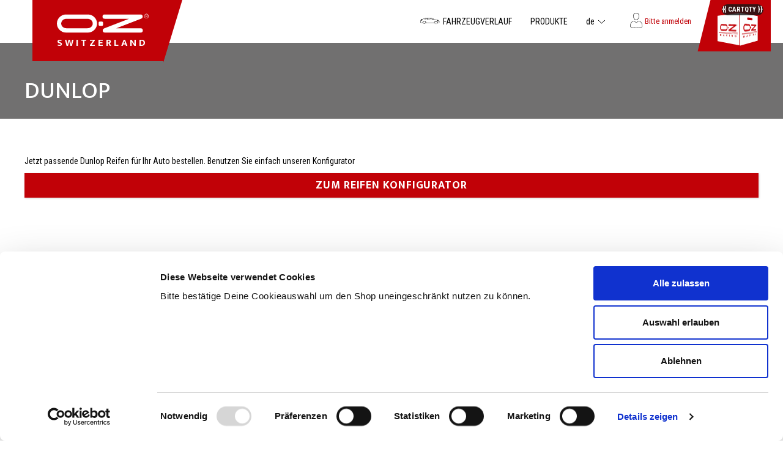

--- FILE ---
content_type: text/html; charset=UTF-8
request_url: https://ozracing.ch/de/reifen/dunlop.html
body_size: 141235
content:
<!doctype html>
<html lang="de">
    <head >
        <script>
    var LOCALE = 'de\u002DCH';
    var BASE_URL = 'https\u003A\u002F\u002Fozracing.ch\u002Fde\u002F';
    var require = {
        'baseUrl': 'https\u003A\u002F\u002Fozracing.ch\u002Fstatic\u002Fversion1721887985\u002Ffrontend\u002FMagento\u002FOZRacing\u002Fde_CH'
    };</script>        <meta charset="utf-8"/>
<meta name="title" content="Dunlop Reifen Online Kaufen"/>
<meta name="description" content="Felgen, Reifen, Kompletträder, Fahrwerke, Distanzscheiben, DTC Gutachten konfigurieren und online auf ozracing.ch oder direkt bei OZ-Racing Schweiz in CH-8330 Pfäffikon Zürich kaufen mit Zertifikat und CH Gutachten.  Unser Felgen Konfigurator hilft dir bei der Auswahl und unser Team ist persönlich für dich erreichbar."/>
<meta name="keywords" content="Felgen, Konfigurator, Alufelgen, Schweiz, OZ Racing,  Sparco Felgen, MSW Felgen, Motorradfelgen, Reifen, Sommerreifen, Winterreifen, Ganzjahresreifen, Goodyear, Michelin, Continental, Pirelli, Hankook, Kompletträder, Fahrwerke, KW, ST, Gewindefedern, Distanzscheiben, Powertech, Reifendrucksensoren, RDKS, TMPS, VDO, Gutachten, Felgenzertifikate, CH, günstig, eintragungsfrei, mit Zulassung, konfigurieren, auf Rechnung, kaufen "/>
<meta name="robots" content="INDEX,FOLLOW"/>
<meta name="viewport" content="width=device-width, target-densitydpi=device-dpi, initial-scale=0.8, maximum-scale=1, user-scalable=no"/>
<meta name="format-detection" content="telephone=no"/>
<title>Dunlop Reifen Online Kaufen</title>
<link  rel="stylesheet" type="text/css"  media="all" href="https://ozracing.ch/static/version1721887985/frontend/Magento/OZRacing/de_CH/mage/calendar.css" />
<link  rel="stylesheet" type="text/css"  media="all" href="https://ozracing.ch/static/version1721887985/frontend/Magento/OZRacing/de_CH/Mediadivision_OZRacing/css/semantic.css" />
<link  rel="stylesheet" type="text/css"  media="all" href="https://ozracing.ch/static/version1721887985/frontend/Magento/OZRacing/de_CH/css/styles-m.css" />
<link  rel="stylesheet" type="text/css"  media="all" href="https://ozracing.ch/static/version1721887985/frontend/Magento/OZRacing/de_CH/css/jquery.bxslider.css" />
<link  rel="stylesheet" type="text/css"  media="all" href="https://ozracing.ch/static/version1721887985/frontend/Magento/OZRacing/de_CH/Amasty_Base/vendor/slick/amslick.min.css" />
<link  rel="stylesheet" type="text/css"  media="screen and (min-width: 768px)" href="https://ozracing.ch/static/version1721887985/frontend/Magento/OZRacing/de_CH/css/styles-l.css" />
<link  rel="stylesheet" type="text/css"  media="print" href="https://ozracing.ch/static/version1721887985/frontend/Magento/OZRacing/de_CH/css/print.css" />
<script  type="text/javascript"  src="https://ozracing.ch/static/version1721887985/frontend/Magento/OZRacing/de_CH/requirejs/require.min.js"></script>
<script  type="text/javascript"  src="https://ozracing.ch/static/version1721887985/frontend/Magento/OZRacing/de_CH/requirejs-min-resolver.min.js"></script>
<script  type="text/javascript"  src="https://ozracing.ch/static/version1721887985/frontend/Magento/OZRacing/de_CH/js/bundle/bundle0.min.js"></script>
<script  type="text/javascript"  src="https://ozracing.ch/static/version1721887985/frontend/Magento/OZRacing/de_CH/js/bundle/bundle1.min.js"></script>
<script  type="text/javascript"  src="https://ozracing.ch/static/version1721887985/frontend/Magento/OZRacing/de_CH/js/bundle/bundle2.min.js"></script>
<script  type="text/javascript"  src="https://ozracing.ch/static/version1721887985/frontend/Magento/OZRacing/de_CH/js/bundle/bundle3.min.js"></script>
<script  type="text/javascript"  src="https://ozracing.ch/static/version1721887985/frontend/Magento/OZRacing/de_CH/js/bundle/bundle4.min.js"></script>
<script  type="text/javascript"  src="https://ozracing.ch/static/version1721887985/frontend/Magento/OZRacing/de_CH/js/bundle/bundle5.min.js"></script>
<script  type="text/javascript"  src="https://ozracing.ch/static/version1721887985/frontend/Magento/OZRacing/de_CH/js/bundle/bundle6.min.js"></script>
<script  type="text/javascript"  src="https://ozracing.ch/static/version1721887985/frontend/Magento/OZRacing/de_CH/js/bundle/bundle7.min.js"></script>
<script  type="text/javascript"  src="https://ozracing.ch/static/version1721887985/frontend/Magento/OZRacing/de_CH/mage/requirejs/static.min.js"></script>
<script  type="text/javascript"  src="https://ozracing.ch/static/version1721887985/frontend/Magento/OZRacing/de_CH/mage/requirejs/mixins.min.js"></script>
<script  type="text/javascript"  src="https://ozracing.ch/static/version1721887985/frontend/Magento/OZRacing/de_CH/requirejs-config.min.js"></script>
<script  type="text/javascript"  src="https://ozracing.ch/static/version1721887985/frontend/Magento/OZRacing/de_CH/Mediadivision_OZRacing/js/lib/jquery-2.2.4.min.js"></script>
<script  type="text/javascript"  src="https://ozracing.ch/static/version1721887985/frontend/Magento/OZRacing/de_CH/Mediadivision_OZRacing/js/lib/jquery.bxslider.min.js"></script>
<script  type="text/javascript"  src="https://ozracing.ch/static/version1721887985/frontend/Magento/OZRacing/de_CH/Mediadivision_OZRacing/js/lib/semantic.min.js"></script>
<script  type="text/javascript"  src="https://ozracing.ch/static/version1721887985/frontend/Magento/OZRacing/de_CH/Magento_Cms/js/script.min.js"></script>
<link  rel="canonical" href="https://ozracing.ch/de/reifen/dunlop.html" />
<link  rel="icon" type="image/x-icon" href="https://ozracing.ch/media/favicon/stores/1/favicon_1.png" />
<link  rel="shortcut icon" type="image/x-icon" href="https://ozracing.ch/media/favicon/stores/1/favicon_1.png" />
<script id="Cookiebot" src="https://consent.cookiebot.com/uc.js" data-cbid="cdcd418a-8f91-4aae-ac1e-6f72a6e241c3" data-blockingmode="auto" type="text/javascript"></script>

<!-- Klarna Configuration - Begin -->
<script
  async
  src="https://eu-library.klarnaservices.com/lib.js"
  data-client-id="9cffc09b-5aad-5a09-ab9d-594adf9d668e"
></script>


<script>
  window.KlarnaOnsiteService = window.KlarnaOnsiteService || [];
  window.KlarnaOnsiteService.push({ eventName: 'refresh-placements' });
</script>

<!-- Placement v2 -->
<klarna-placement
  data-key="credit-promotion-badge"
  data-locale="de-CH"
  data-purchase-amount=""
></klarna-placement>
<!-- end Placement -->
<!-- Klarna Configuration - End -->

<meta name="google-site-verification" content="XeJtB4cisZcajSEdz_3AYQ62UrTlImG0xBGp6hPSawE" />

<link rel="shortcut icon" href="https://ozracing.ch/pub/media/tmp/design/file/favicon.png">            <script type="text/x-magento-init">
        {
            "*": {
                "Magento_PageCache/js/form-key-provider": {
                    "isPaginationCacheEnabled":
                        0                }
            }
        }
    </script>

<script>
    require([
        "jquery",
        "scTrackingData",
        "mage/url",
        "mage/translate",
    ], function($, Tracking, url) {
        let tracking = Tracking();
        let scUpdating = false, scClicked = false;

        function _gaAddToCart($) {
            if (scClicked === false) return;
            if (scUpdating === true) return;
            scUpdating = true;
            $.ajax({
                url: url.build('sctracking/index/addtocart'),
                type: 'get',
                dataType: 'json',
                success: function(product) {
                    if (product == null) return;
                    for (let i = 0; i < product.length; i++) {
                        product[i].list = tracking.getProductImpression(product[i].allSkus);
                    }
                    tracking.setAddToCart(product);
                    $.ajax({
                        url: url.build('sctracking/index/unsaddtocart'),
                        type: 'POST',
                        data: {product},
                        dataType: 'json'
                    }).done(function(response) {
                    });
                }
            }).always(function() {
                scUpdating = false;
                scClicked = false;
            });
        }

        function _gaRemoveFromCart($) {
            $.ajax({
                url: url.build('sctracking/index/removefromcart'),
                type: 'get',
                dataType: 'json',
                success: function (product) {
                    tracking.setRemoveFromCart(product);
                    $.ajax({
                        url: url.build('sctracking/index/unsremovefromcart'),
                        type: 'get',
                        success: function (response) { }
                    });
                }
            });
        }

        $(document).on('ajax:addToCart', function (e, data) {
            scClicked = true;
            _gaAddToCart($);
        });

        $(document).on('ajax:removeFromCart', function (e, data) {
            _gaRemoveFromCart($);
        })

        tracking.setPageType('category');
        tracking.setSendFullList('1');
        tracking.setSendDefaultList('1');
        tracking.setDefaultList('Default List');
        tracking.setCurrency('CHF');
        tracking.setData('isGuest', 1);

        
        
                $('a.towishlist').click(function () {
            var wishlistData = $(this).data('post');
            var itemId = wishlistData.data.product;
            setTimeout(function () {
                $.ajax({
                    url: url.build('sctracking/index/addtowishlist'),
                    type: 'post',
                    dataType: 'json',
                    data: {itemId: itemId}
                }).success(function (product) {
                    if (product == null) return;
                    tracking.setAddToWishlist(product);
                });
            }, 1000);
        });
        
        $(document).on('click', 'a', function(e) {
            let href = $(this).attr('href');
            let product = tracking.findProductByUrl(href);
            if (product !== undefined && product != false) {
                tracking.setProductImpression(product.id, product.list);
                tracking.fire('item_click', product);
            }
        });

        let promotions = [];
        let intCtr = 0;
        $(document).ready(function () {
            $('a[data-promotion]').each(function () {
                if ($(this).data("id") != undefined) {
                    $(this).addClass('sc-in-view-promo' + $(this).data("id"));
                }
            })
        });

        $(window).bind("scroll load", function () {
            $('a[data-promotion]').each(function () {
                selector = 'sc-in-view-promo' + $(this).data("id");
                promoEl = $('.' + selector);
                if (promoEl.isInViewport() && !promoEl.hasClass('sc-promo-sent')) {
                    promotions = [];
                    let id = $(this).data("id");
                    let name = $(this).data("name");
                    let creative = $(this).data("creative");
                    let position = $(this).data("position");
                    let slot = $(this).data("slot");
                    let promotion = {
                        'id': id,                         // Name or ID is required.
                        'name': name,
                        'creative': creative,
                        'position': position,
                        'slot': slot
                    };
                    promotions.push(promotion);
                    $(this).addClass('sc-promo-sent');
                    intCtr++;

                    $(this).click(function (e) {
                        promotion.href = $(this).attr('href');
                        tracking.fire('promo_click', promotion);
                    });

                    if (intCtr > 0) {
                        tracking.setPromotions(promotions);
                        intCtr = 0;
                    }
                }
            });
        });

        $.fn.isInViewport = function() {
            if ($(this).offset() != undefined) {
                var elementTop = $(this).offset().top;
                var elementBottom = elementTop + $(this).outerHeight();

                var viewportTop = $(window).scrollTop();
                var viewportBottom = viewportTop + $(window).height();

                return elementBottom > viewportTop && elementTop < viewportBottom;
            }
            return false;
        };

            });
</script>

<script>
    function convertPromotions(trackingData, data) {
        if (data instanceof Array) {
            let result = [];
            for (let i=0; i < data.length; i++) {
                let promo = data[i];
                result.push({
                    promotion_name: promo.name,
                    promotion_id: promo.id,
                    location_id: promo.position,
                    creative_name: promo.creative,
                    creative_slot: promo.slot
                });
            }
            return result;
        }
        return [];
    }
    function convertItemList(trackingData, data) {
        let impr = [];
        var affiliation;
        for (let i = 0; i < data.length; i++) {
            let product = data[i];
            impr.push({
                item_id: product.id,
                item_name: product.name,
                price: trackingData.formatPrice(product.price, false),
                item_brand: product.brand,
                item_list_name: product.list,
                item_list_id: trackingData.getListId(product.list),
                index: product.position,
                quantity: 1
            });
            affiliation = trackingData.getData('affiliation')
            if (affiliation !== '') {
                impr[i]['affiliation'] = affiliation;
            }
            let categories = product.category.split('->');
            impr[i]['item_category'] = categories[0];
            for (let j = 1; j < categories.length; j++) {
                key = 'item_category' + (j + 1);
                impr[i][key] = categories[j];
            }
        }
        return impr;
    }
    function convertAddToCartItem(trackingData, data) {
        let prods = [];
        for (let i = 0; i < data.length; i++) {
            prods.push({
                item_name: data[i].name,
                item_id: data[i].id,
                price: trackingData.formatPrice(data[i].price, false),
                item_brand: data[i].brand,
                quantity: data[i].quantity,
                item_list_name: data[i].list,
                item_list_id: trackingData.getListId(data[i].list)
            });
            if (trackingData.getData('affiliation') !== '') {
                prods[i]['affiliation'] = trackingData.getData('affiliation');
            }
            let categories = data[i].category.split('->');
            prods[i]['item_category'] = categories[0];
            for (let j = 1; j < categories.length; j++) {
                key = 'item_category' + (j + 1);
                prods[i][key] = categories[j];
            }
        }
        return prods;
    }
    function convertCheckoutItems(trackingData, data) {
        let prods = [];
        for (let i = 0; i < data.length; i++) {
            prods.push({
                item_name: data[i].name,
                item_id: data[i].id,
                price: trackingData.formatPrice(data[i].price, false),
                item_brand: data[i].brand,
                item_category: data[i].category,
                quantity: data[i].quantity,
                item_list_name: data[i].list,
                item_list_id: trackingData.getListId(data[i].list)
            });
            if (trackingData.getData('affiliation') !== '') {
                prods[i]['affiliation'] = trackingData.getData('affiliation');
            }
            let categories = data[i].category.split('->');
            prods[i]['item_category'] = categories[0];
            for (let j = 1; j < categories.length; j++) {
                key = 'item_category' + (j + 1);
                prods[i][key] = categories[j];
            }
        }
        return prods;
    }
    function convertPurchaseItems(trackingData, data) {
        let prods = [];
        for (let i = 0; i < data.length; i++) {
            prods.push({
                item_name: data[i].name,
                item_id: data[i].id,
                price: trackingData.formatPrice(data[i].price, false),
                item_brand: data[i].brand,
                item_list_name: data[i].list,
                item_list_id: trackingData.getListId(data[i].list),
                quantity: data[i].quantity,
                affiliation: trackingData.getData('affiliation'),
                index: i + 1
            });
            let categories = data[i].category.split('->');
            prods[i]['item_category'] = categories[0];
            for (let j = 1; j < categories.length; j++) {
                key = 'item_category' + (j + 1);
                prods[i][key] = categories[j];
            }
        }
        return prods;
    }
    function convertWishlistItems(trackingData, data) {
        data = data.item;
        let prods = [];
        prods.push({
            item_name: data.name,
            item_id: data.id,
            price: trackingData.formatPrice(data.price, false),
            item_brand: data.brand,
            item_category: data.category,
            item_list_name: data.list,
            item_list_id: trackingData.getListId(data.list),
            quantity: data.quantity,
            index: 1
        });
        if (trackingData.getData('affiliation') !== '') {
            prods['affiliation'] = trackingData.getData('affiliation');
        }
        let categories = data.category.split('->');
        prods[0]['item_category'] = categories[0];
        for (let j = 1; j < categories.length; j++) {
            key = 'item_category' + (j + 1);
            prods[0][key] = categories[j];
        }
        return prods;
    }
</script>
<!-- Scommerce Mage Google Tag Manager -->
<script>
    window.dataLayer = window.dataLayer || [];
    require([
        'jquery',
        'scTrackingData',
        'remarketing',
        'mage/cookies'
    ], function($, Tracking, Remarketing) {
        let tracking = Tracking();
        let affiliation = '';
        tracking.setData('affiliation', affiliation);

        tracking.subscribe('page_view', function(data) {
            // Page view implementation goes here
        });

        tracking.subscribe('home_page', function(data) {
            // Home page view implementation goes here
        });

        tracking.subscribe('page_ready', function(pageType) {
                        let rdata = Remarketing(tracking, pageType, 1, 1);
            let event = 'fireRemarketingTag_' + pageType;
            dataLayer.push({
                'event': event,
                'google_tag_params': rdata
            });
                    });

        tracking.subscribe('promo_view', function(data) {
                        dataLayer.push({ ecommerce: null });
            dataLayer.push({
                'event': 'view_promotion',
                'ecommerce': {
                    'items': convertPromotions(tracking, data)
                }
            });
                                    dataLayer.push({ ecommerce: null });
            dataLayer.push({ google_tag_params: null });
            dataLayer.push({
                'ecommerce': {
                    'promoView': {
                        'promotions': data
                    }
                }
            });
                    });

        tracking.subscribe('promo_click', function(data) {
                        dataLayer.push({
                'event': 'promotionClick',
                'ecommerce': {
                    'promoClick': {
                        'promotions': [{
                            'id': data.id,
                            'name': data.name,
                            'creative': data.creative,
                            'position': data.position
                        }]
                    }
                }
            });
                                    dataLayer.push({ ecommerce: null });
            dataLayer.push({
                'event': 'select_promotion',
                'ecommerce': {
                    'items': [{
                        'promotion_id': data.id,
                        'promotion_name': data.name,
                        'creative_name': data.creative,
                        'location_id': data.position,
                        'creative_slot': data.slot
                    }]
                }
            });
                    });

        tracking.subscribe('view_list', function(data) {
            let impr = [];
            for (let i = 0; i < data.length; i++) {
                let product = data[i];
                impr.push({
                    id: product.id,
                    name: product.name,
                    price: tracking.formatPrice(product.price, false),
                    category: product.category,
                    brand: product.brand,
                    list: product.list,
                    position: product.position
                });
            }
                        dataLayer.push({
                'event': 'view_item_list',
                'ecommerce': {
                    'items': convertItemList(tracking, data)
                }
            });
                                    dataLayer.push({ ecommerce: null });
            dataLayer.push({
                'ecommerce': {
                    'currencyCode': tracking.getCurrency(),
                    'impressions': impr
                }
            });
                    });

        tracking.subscribe('listing_scroll', function(data) {
                        dataLayer.push({ ecommerce: null });
            dataLayer.push({
                'event': 'listingScroll',
                'ecommerce': {
                    'impressions': data
                }
            });
                                    dataLayer.push({ ecommerce: null });
            dataLayer.push({
                'event': 'view_item_list',
                'ecommerce': {
                    'items': convertItemList(tracking, data)
                }
            });
                    });

        tracking.subscribe('item_click', function(data) {
                        dataLayer.push({
                'event': 'productClick',
                'ecommerce': {
                    'click': {
                        'actionField': {'list': data.list},
                        'products': [{
                            'name': data.name,
                            'id': data.id,
                            'price': tracking.formatPrice(data.price, false),
                            'brand': data.brand,
                            'category': data.category,
                            'position': data.position
                        }]
                    }
                }
            });
                                    dataLayer.push({ ecommerce: null });
            let items = {
                'item_name': data.name,
                'item_id': data.id,
                'price': tracking.formatPrice(data.price, false),
                'item_brand': data.brand,
                'item_list_name': data.list,
                'item_list_id': tracking.getListId(data.list),
                'index': data.position
            };
            if (affiliation !== '') {
                items['affiliation'] = affiliation;
            }
            let categories = data.category.split('->');
            items['item_category'] = categories[0];
            for (let j = 1; j < categories.length; j++) {
                key = 'item_category' + (j + 1);
                items[key] = categories[j];
            }
            let content = {
                'event': 'select_item',
                'ecommerce': {
                    'items': [items]
                }
            };
            dataLayer.push(content);
                    });

        
        tracking.subscribe('add_to_cart', function(data) {
            let prods = [];
            for (let i = 0; i < data.length; i++) {
                let prod = {
                    'name': data[i].name,
                    'id': data[i].id,
                    'price': tracking.formatPrice(data[i].price, false),
                    'brand': data[i].brand,
                    'category': data[i].category,
                    'quantity': data[i].qty
                };
                if (tracking.getPageType() != 'product') {
                    prod['list'] = data[i].list;
                }
                prods.push(prod);
            }
                        dataLayer.push({
                'event': 'addToCart',
                'ecommerce': {
                    'currencyCode': tracking.getCurrency(),
                    'add': {
                        'products': prods
                    }
                }
            });
                                    dataLayer.push({ ecommerce: null });
            dataLayer.push({
                'event': 'add_to_cart',
                'ecommerce': {
                    'items': convertAddToCartItem(tracking, prods)
                }
            });
                    });

        tracking.subscribe('remove_from_cart', function(data) {
                        dataLayer.push({
                'event': 'removeFromCart',
                'ecommerce': {
                    'currencyCode': tracking.getCurrency(),
                    'remove': {
                        'products': [{
                            'name': data.name,
                            'id': data.id,
                            'price': tracking.formatPrice(data.price, false),
                            'brand': data.brand,
                            'category': data.category,
                            'quantity': data.qty,
                            'list': data.list
                        }]
                    }
                }
            });
                                    dataLayer.push({ ecommerce: null });
            let items = {
                item_name: data.name,
                item_id: data.id,
                price: tracking.formatPrice(data.price, false),
                item_brand: data.brand,
                quantity: data.qty
            };
            if (tracking.getData('affiliation') !== '') {
                items['affiliation'] = tracking.getData('affiliation');
            }
            if (tracking.getSendDefaultList() == "1" || tracking.getDefaultList() != data.list) {
                items["item_list_name"] = data.list;
            }
            if (data.category != undefined) {
                let categories = data.category.split('->');
                items['item_category'] = categories[0];
                for (let j = 1; j < categories.length; j++) {
                    key = 'item_category' + (j + 1);
                    items[key] = categories[j];
                }
            } else {
                items['item_category'] = '';
            }

            let content = {
                'event': 'remove_from_cart',
                'ecommerce': {
                    'items': [items]
                }
            }
            dataLayer.push(content);
                    });

                tracking.subscribe('view_cart', function(data) {
            dataLayer.push({ ecommerce: null });
            dataLayer.push({
                'event': 'view_cart',
                'ecommerce': {
                    'currency': tracking.getData('currency'),
                    'value': tracking.getData('total'),
                    'items': convertCheckoutItems(tracking, data)
                }
            });
        });
        
                tracking.subscribe('add_to_wishlist', function(data) {
            dataLayer.push({ ecommerce: null });
            dataLayer.push({
                'event': 'add_to_wishlist',
                'ecommerce': {
                    'currency': tracking.getData('currency'),
                    'value': tracking.formatPrice(data.value, false),
                    'items': convertWishlistItems(tracking, data)
                }
            });
        });
        
                tracking.subscribe('begin_checkout', function(data) {
            dataLayer.push({ ecommerce: null });
            dataLayer.push({
                'event': 'begin_checkout',
                'ecommerce': {
                    'items': convertCheckoutItems(tracking, data)
                }
            });
        });
        
        tracking.subscribe('checkout_step', function(data) {
                        dataLayer.push({ ecommerce: null });
            dataLayer.push({
                'event': 'checkout',
                'ecommerce': {
                    'checkout': {
                        'actionField': {step: data.step, option: data.option},
                        'products': data.products
                    }
                }
            });
                                    if (data.stepType == 'shipment') {
                dataLayer.push({ecommerce: null});
                dataLayer.push({
                    'event': 'add_shipping_info',
                    'ecommerce': {
                        'currency': tracking.getData('currency'),
                        'value': tracking.getData('total'),
                        'coupon': tracking.getData('coupon'),
                        'shipping_tier': data.option,
                        'items': convertPurchaseItems(tracking, data.products)
                    }
                });
            }
            if (data.stepType == 'payment') {
                dataLayer.push({ecommerce: null});
                dataLayer.push({
                    'event': 'add_payment_info',
                    'ecommerce': {
                        'currency': tracking.getData('currency'),
                        'value': tracking.getData('total'),
                        'coupon': tracking.getData('coupon'),
                        'payment_type': data.option,
                        'items': convertPurchaseItems(tracking, data.products)
                    }
                });
            }
                    });

        tracking.subscribe('checkout_option', function(data) {
                        dataLayer.push({ ecommerce: null });
            dataLayer.push({
                'event': 'checkoutOption',
                'ecommerce': {
                    'checkout_option': {
                        'actionField': {step: data.step, option: data.option},
                    }
                }
            });
                                    if (data.stepType == 'shipment') {
                dataLayer.push({ecommerce: null});
                dataLayer.push({
                    'event': 'add_shipping_info',
                    'ecommerce': {
                        'currency': tracking.getData('currency'),
                        'value': tracking.getData('total'),
                        'coupon': tracking.getData('coupon'),
                        'shipping_tier': data.option,
                        'items': convertPurchaseItems(tracking, data.products)
                    }
                });
            }
            if (data.stepType == 'payment') {
                dataLayer.push({ecommerce: null});
                dataLayer.push({
                    'event': 'add_payment_info',
                    'ecommerce': {
                        'currency': tracking.getData('currency'),
                        'value': tracking.getData('total'),
                        'coupon': tracking.getData('coupon'),
                        'payment_type': data.option,
                        'items': convertPurchaseItems(tracking, data.products)
                    }
                });
            }
                    });

        

        window.scStartGTM = function () {
            tracking.startEvents();
                        (function(w,d,s,l,i){w[l]=w[l]||[];w[l].push({'gtm.start':
                    new Date().getTime(),event:'gtm.js'});var f=d.getElementsByTagName(s)[0],
                j=d.createElement(s),dl=l!='dataLayer'?'&l='+l:'';j.async=true;j.src=
                'https://www.googletagmanager.com/gtm.js?id='+i+dl;f.parentNode.insertBefore(j,f);
            })(window,document,'script','dataLayer','GTM-P53MHP7');
                    }
        setTimeout(function () {
            window.scStartGTM();
        },1050);
    });
</script>
<!-- Scommerce Mage End Google Tag Manager -->
<svg xmlns="http://www.w3.org/2000/svg" style="display: block; opacity: 0; height: 0; width: 0; overflow: hidden;">
    <!--
        Usage:
        <svg class="svg-icon">
            <use xmlns:xlink="http://www.w3.org/1999/xlink" xlink:href="#id"></use>
        </svg>
    -->

    <symbol id="close-icon" viewBox="0 0 16 16" xmlns="http://www.w3.org/2000/svg"><path fill-rule="evenodd" clip-rule="evenodd" d="M8 14.5C4.41 14.5 1.5 11.59 1.5 8C1.5 4.41 4.41 1.5 8 1.5C11.59 1.5 14.5 4.41 14.5 8C14.5 11.59 11.59 14.5 8 14.5ZM8 0C3.582 0 0 3.582 0 8C0 12.418 3.582 16 8 16C12.418 16 16 12.418 16 8C16 3.582 12.418 0 8 0Z"/><path fill-rule="evenodd" clip-rule="evenodd" d="M10.5 4L8 6.5L5.5 4L4 5.5L6.5 8L4 10.5L5.5 12L8 9.5L10.5 12L12 10.5L9.5 8L12 5.5L10.5 4Z"/></symbol>
    <symbol id="icon-minus" viewBox="0 0 16 16" xmlns:xlink="http://www.w3.org/1999/xlink" xmlns="http://www.w3.org/2000/svg"><g id="Group-5"><path d="M0 8C0 3.582 3.582 0 8 0C12.418 0 16 3.582 16 8C16 12.418 12.418 16 8 16C3.582 16 0 12.418 0 8ZM1.5 8C1.5 11.59 4.41 14.5 8 14.5C11.59 14.5 14.5 11.59 14.5 8C14.5 4.41 11.59 1.5 8 1.5C4.41 1.5 1.5 4.41 1.5 8Z" id="Fill-1" fill-rule="evenodd" stroke="none" /><path d="M6.5 0L4 2.5L2.5 4L0 6.5L1.5 8L4 5.5L5.5 4L8 1.5L6.5 0Z" transform="matrix(0.7071066 0.7071069 -0.7071069 0.7071066 8.000001 2.343146)" id="Fill-3" fill="#FFFFFF" stroke="none" /></g></symbol>

    <symbol id="quote" viewBox="0 0 34 39" xmlns="http://www.w3.org/2000/svg"><mask id="quote_icon0" mask-type="alpha" maskUnits="userSpaceOnUse" x="3" y="2" width="31" height="37"><path fill-rule="evenodd" clip-rule="evenodd" d="M3.14239 2.10794H33.2261V38.9993H3.14239V2.10794Z"/></mask><g mask="url(#quote_icon0)"><path fill-rule="evenodd" clip-rule="evenodd" d="M9.65677 4.02386L4.46447 14.5249C4.29618 14.8634 4.28314 15.2588 4.42655 15.6079L13.2514 37.0019C13.5288 37.6705 14.2968 37.9899 14.964 37.7132L31.2319 30.9754C31.8991 30.6999 32.218 29.9292 31.943 29.2606L23.1169 7.86779C22.9723 7.51748 22.6855 7.24792 22.3276 7.12679L11.252 3.36361C10.6298 3.15104 9.94596 3.43723 9.65677 4.02386ZM14.4674 38.9993C13.4861 38.9993 12.5534 38.4174 12.1563 37.4555L3.33144 16.0615C3.05647 15.3954 3.08255 14.6425 3.40255 13.9965L8.59484 3.49661C9.14833 2.37798 10.4568 1.84004 11.6313 2.23904L22.708 6.00223C23.3895 6.23261 23.9383 6.74798 24.212 7.41417L33.0381 28.807C33.562 30.0812 32.9551 31.5465 31.6858 32.0726L15.4156 38.8105C15.1051 38.9387 14.7827 38.9993 14.4674 38.9993Z"/></g><path fill-rule="evenodd" clip-rule="evenodd" d="M12.9995 7.26032C12.774 7.26032 12.5498 7.30439 12.3357 7.39253C11.4489 7.75897 11.0257 8.77893 11.391 9.66542C11.7588 10.5519 12.774 10.975 13.6645 10.6086C14.0928 10.4323 14.4291 10.0973 14.6055 9.66793C14.7843 9.23854 14.7843 8.76508 14.6067 8.33569C14.4304 7.90755 14.0953 7.5726 13.6658 7.39379C13.4504 7.30439 13.2249 7.26032 12.9995 7.26032ZM13.0045 12C11.8255 12 10.7045 11.3011 10.2271 10.1464C9.59605 8.61775 10.3254 6.86115 11.8545 6.23028C12.5926 5.92303 13.4063 5.92303 14.1495 6.23154C14.8889 6.53879 15.4658 7.11551 15.7706 7.85593C16.0767 8.59634 16.0767 9.41105 15.7693 10.1502C15.462 10.8906 14.8864 11.4661 14.1457 11.7721C13.7716 11.927 13.3849 12 13.0045 12Z"/><path fill-rule="evenodd" clip-rule="evenodd" d="M4.15094 37C3.62946 37 3.12956 36.8138 2.72169 36.465C2.26042 36.0679 1.97526 35.5069 1.91845 34.8883L0.00975884 13.8486C-0.0504558 13.1793 0.169953 12.5158 0.61645 12.028L4.12594 8.18393C4.34067 7.94824 4.69969 7.93763 4.92918 8.16036C5.15641 8.38544 5.16663 8.75782 4.95077 8.99351L1.44128 12.8375C1.22087 13.0791 1.1118 13.4067 1.14248 13.7379L3.05003 34.7775C3.07843 35.0839 3.21931 35.3608 3.44654 35.5564C3.67376 35.752 3.95893 35.8463 4.25887 35.8157L9.37939 35.316C9.69182 35.3007 9.9679 35.5246 9.99744 35.8475C10.027 36.1727 9.79748 36.4591 9.48505 36.4897L4.36453 36.9894C4.29295 36.9965 4.22138 37 4.15094 37Z"/><path fill-rule="evenodd" clip-rule="evenodd" d="M13.3896 9C13.1831 9 12.9816 8.89495 12.8668 8.70562C10.8869 5.43202 6.52771 1.33635 4.26078 1.22397C3.76367 1.19832 3.52794 1.40964 3.40702 1.56966C3.22991 1.80541 3.18106 2.05948 3.2519 2.36851C3.53038 3.57901 5.57745 5.34651 8.3476 6.76833C8.64684 6.92224 8.76654 7.29113 8.61142 7.59162C8.45875 7.89211 8.08866 8.00815 7.78942 7.85546C6.58511 7.23739 2.61188 5.03259 2.06225 2.64335C1.9108 1.98497 2.0366 1.35956 2.42989 0.836761C2.8696 0.252888 3.54137 -0.0366061 4.32185 0.00370314C7.28742 0.151504 11.9825 4.88235 13.9123 8.07289C14.0858 8.36238 13.9942 8.73738 13.7059 8.91205C13.607 8.97191 13.4983 9 13.3896 9Z"/><path fill-rule="evenodd" clip-rule="evenodd" d="M16.4572 16.1698C16.4261 16.1698 16.3986 16.178 16.3807 16.1862C16.3377 16.2014 16.2672 16.2447 16.2601 16.3477L16.0236 19.8251C15.9925 20.2732 15.7393 20.6757 15.3463 20.9039L12.2898 22.6836C12.199 22.7362 12.1919 22.8181 12.1955 22.8626C12.199 22.9059 12.2182 22.9843 12.3149 23.0229L15.6187 24.3193C16.0427 24.4855 16.3568 24.8459 16.4572 25.2823L17.2395 28.6802C17.2634 28.7808 17.3398 28.8136 17.3828 28.8229C17.4294 28.8346 17.5106 28.8381 17.5763 28.7621L19.8565 26.0838C20.1491 25.7421 20.5839 25.5608 21.0485 25.6005L24.5924 25.9211C24.7058 25.9434 24.7524 25.8685 24.7751 25.8322C24.7978 25.7948 24.83 25.7187 24.7739 25.6321L22.8796 22.6824C22.6359 22.3045 22.5989 21.8329 22.7792 21.4211L24.1862 18.2186C24.2269 18.125 24.1851 18.0548 24.1552 18.0209C24.1265 17.9881 24.0632 17.9354 23.9593 17.96L20.5098 18.8153C20.0655 18.9241 19.5997 18.813 19.2557 18.5193L16.5814 16.2178C16.5372 16.1815 16.4942 16.1698 16.4572 16.1698ZM17.433 30C17.3243 30 17.2144 29.9883 17.1045 29.9614C16.585 29.8397 16.1908 29.4477 16.0749 28.9376L15.2914 25.5397C15.2783 25.4777 15.2341 25.4285 15.1743 25.4051L11.8718 24.1087C11.3773 23.9157 11.0452 23.4722 11.0046 22.9527C10.9616 22.4332 11.2208 21.9453 11.6783 21.6785L14.7372 19.8988C14.7909 19.866 14.8268 19.8099 14.8315 19.7479L15.068 16.2704C15.1039 15.7498 15.4323 15.3028 15.9244 15.1039C16.4177 14.905 16.972 14.9962 17.3697 15.3391L20.0428 17.6394C20.0882 17.6792 20.1515 17.6967 20.2172 17.6804L23.6679 16.8262C24.1803 16.6998 24.719 16.866 25.0641 17.2626C25.4093 17.6581 25.4929 18.2022 25.2827 18.6808L23.8757 21.8832C23.8506 21.9406 23.8554 22.0061 23.89 22.0588L25.7844 25.0085C26.0687 25.4496 26.0722 25.9995 25.7927 26.4442C25.5156 26.8876 25.0104 27.1263 24.4825 27.0865L20.9398 26.7659C20.8813 26.7542 20.8144 26.7847 20.7726 26.8326L18.4936 29.5097C18.2261 29.8257 17.8379 30 17.433 30Z"/></symbol>

    <symbol id="shopping_box" viewBox="0 0 46 33" xmlns="http://www.w3.org/2000/svg"><mask id="shopping_box0" mask-type="alpha" maskUnits="userSpaceOnUse" x="17" y="0" width="29" height="11"><path fill-rule="evenodd" clip-rule="evenodd" d="M17.4573 0.233444H45.7457V10.1275H17.4573V0.233444Z"/></mask><g mask="url(#shopping_box0)"><path fill-rule="evenodd" clip-rule="evenodd" d="M18.9276 7.32246L36.4749 9.22423L44.1355 4.24734L26.0221 1.15023L18.9276 7.32246ZM36.5747 10.1275C36.5596 10.1275 36.5457 10.1262 36.5317 10.125L17.8372 8.09979C17.6678 8.08146 17.524 7.95801 17.4753 7.78446C17.4265 7.61334 17.4787 7.42757 17.611 7.3139L25.6324 0.336233C25.7252 0.254344 25.8423 0.217678 25.9688 0.239678L45.3907 3.55923C45.5647 3.58979 45.7027 3.73034 45.7375 3.91246C45.7723 4.09457 45.6946 4.28034 45.5449 4.37812L36.7962 10.0615C36.7301 10.1042 36.6524 10.1275 36.5747 10.1275Z"/></g><mask id="shopping_box1" mask-type="alpha" maskUnits="userSpaceOnUse" x="17" y="8" width="20" height="25"><path fill-rule="evenodd" clip-rule="evenodd" d="M17.0743 8.11639H36.916V32.8182H17.0743V8.11639Z"/></mask><g mask="url(#shopping_box1)"><path fill-rule="evenodd" clip-rule="evenodd" d="M17.9184 9.02015L17.9196 31.9084L35.9248 29.9123L36.0696 10.8023L17.9184 9.02015ZM17.4981 32.8184C17.395 32.8184 17.2931 32.7794 17.2167 32.7073C17.1264 32.6258 17.0755 32.5088 17.0755 32.3882L17.0743 8.54624C17.0743 8.4257 17.1252 8.3087 17.2144 8.22833C17.3012 8.14679 17.4101 8.10661 17.5375 8.11842L36.535 9.98333C36.7527 10.0046 36.9183 10.1925 36.916 10.4147L36.7643 30.3023C36.762 30.521 36.601 30.7042 36.388 30.7278L17.5432 32.8161C17.5282 32.8172 17.5131 32.8184 17.4981 32.8184Z"/></g><path fill-rule="evenodd" clip-rule="evenodd" d="M4.9132 28.8425L15.1562 31.0619L15.0972 8.94435L4.84376 11.3108L4.9132 28.8425ZM15.5787 32C15.5486 32 15.5185 31.9966 15.4884 31.9897L4.40278 29.5865C4.2095 29.5452 4.07177 29.3764 4.07061 29.18L4.00001 10.9812C3.99885 10.786 4.13542 10.6161 4.3264 10.5725L15.4213 8.01087C15.5475 7.98217 15.6782 8.01087 15.7789 8.0901C15.8796 8.16932 15.9387 8.28988 15.9387 8.41619L16 31.5809C16 31.7061 15.9421 31.8278 15.8426 31.907C15.7674 31.9678 15.6736 32 15.5787 32Z"/><path fill-rule="evenodd" clip-rule="evenodd" d="M1.96103 7.98052L3.5985 9.11765L6.8079 8.39307C5.08073 8.24581 3.22823 8.08804 1.96103 7.98052ZM3.51226 10C3.42716 10 3.34552 9.97429 3.27538 9.9252L0.18212 7.77717C0.0291825 7.67082 -0.0363623 7.47682 0.0199832 7.29801C0.072879 7.11804 0.237316 7.00935 0.423601 7C0.510994 7.00117 5.47055 7.42423 9.61597 7.77951C9.82296 7.79704 9.98625 7.96416 9.99889 8.17452C10.0138 8.38372 9.87585 8.57304 9.67232 8.61862L3.6031 9.98948C3.57205 9.99649 3.54215 10 3.51226 10Z"/><path fill-rule="evenodd" clip-rule="evenodd" d="M25.6843 11.7973C25.4199 11.7973 25.2538 11.8582 25.1266 11.9648C24.992 12.078 24.9189 12.227 24.9177 12.3858C24.9152 12.7165 25.2286 12.9884 25.6188 12.9906L29.2666 13.2005C29.5536 13.2136 29.7387 13.1472 29.8734 13.0341C30.008 12.922 30.0811 12.7719 30.0823 12.6131C30.0848 12.2825 29.7701 12.0105 29.3812 12.0083L29.3522 12.0073L25.7321 11.7973C25.717 11.7973 25.7006 11.7973 25.6843 11.7973ZM29.3774 14C29.2943 13.9956 29.2427 13.9956 29.1785 13.9891L25.5848 13.7825C24.7163 13.7759 23.9925 13.1472 24.0001 12.3793C24.0038 12.0073 24.1775 11.6581 24.4872 11.397C24.7931 11.1403 25.1946 11 25.6226 11C25.6906 11.0022 25.7535 11.0033 25.8152 11.0087L29.4013 11.2165C30.2913 11.2295 31.0075 11.8561 30.9999 12.6197C30.9962 12.9917 30.8225 13.3408 30.5128 13.6019C30.2069 13.8597 29.8041 14 29.3774 14Z"/></symbol>
    <symbol id="checkout_icon" viewBox="0 0 33 25" xmlns="http://www.w3.org/2000/svg"><mask id="checkout0" mask-type="alpha" maskUnits="userSpaceOnUse" x="13" y="0" width="20" height="25"><path fill-rule="evenodd" clip-rule="evenodd" d="M13.0743 0.116394H32.916V24.8182H13.0743V0.116394Z" /></mask><g mask="url(#checkout0)"><path fill-rule="evenodd" clip-rule="evenodd" d="M13.9184 1.02015L13.9196 23.9084L31.9248 21.9123L32.0696 2.80233L13.9184 1.02015ZM13.4981 24.8184C13.395 24.8184 13.2931 24.7794 13.2167 24.7073C13.1264 24.6258 13.0755 24.5088 13.0755 24.3882L13.0743 0.546243C13.0743 0.425697 13.1252 0.308697 13.2144 0.228333C13.3012 0.146788 13.4101 0.106606 13.5375 0.118424L32.535 1.98333C32.7527 2.00461 32.9183 2.19252 32.916 2.4147L32.7643 22.3023C32.762 22.521 32.601 22.7042 32.388 22.7278L13.5432 24.8161C13.5282 24.8172 13.5131 24.8184 13.4981 24.8184Z"/></g><path fill-rule="evenodd" clip-rule="evenodd" d="M0.913201 20.8425L11.1562 23.0619L11.0972 0.944353L0.843756 3.31077L0.913201 20.8425ZM11.5787 24C11.5486 24 11.5185 23.9966 11.4884 23.9897L0.402784 21.5865C0.209497 21.5452 0.0717661 21.3764 0.0706087 21.18L6.88068e-06 2.98124C-0.00115053 2.78605 0.135423 2.61612 0.326396 2.57249L11.4213 0.0108744C11.5475 -0.0178303 11.6782 0.0108744 11.7789 0.0900995C11.8796 0.169325 11.9387 0.289885 11.9387 0.416185L12 23.5809C12 23.7061 11.9421 23.8278 11.8426 23.907C11.7674 23.9678 11.6736 24 11.5787 24Z"/><path fill-rule="evenodd" clip-rule="evenodd" d="M21.6843 3.79732C21.4199 3.79732 21.2538 3.85823 21.1266 3.96483C20.992 4.07796 20.9189 4.22698 20.9177 4.38579C20.9152 4.71646 21.2286 4.9884 21.6188 4.99057L25.2666 5.20051C25.5536 5.21356 25.7387 5.14721 25.8734 5.03408C26.008 4.92204 26.0811 4.77194 26.0823 4.61313C26.0848 4.28245 25.7701 4.01051 25.3812 4.00834L25.3522 4.00725L21.7321 3.79732C21.717 3.79732 21.7006 3.79732 21.6843 3.79732ZM25.3774 6C25.2943 5.99565 25.2427 5.99565 25.1785 5.98912L21.5848 5.78245C20.7163 5.77592 19.9925 5.14721 20.0001 4.37926C20.0038 4.00725 20.1775 3.65809 20.4872 3.39703C20.7931 3.14032 21.1946 3 21.6226 3C21.6906 3.00218 21.7535 3.00326 21.8152 3.0087L25.4013 3.21646C26.2913 3.22951 27.0075 3.85606 26.9999 4.61965C26.9962 4.99166 26.8225 5.34083 26.5128 5.60189C26.2069 5.85968 25.8041 6 25.3774 6Z"/></symbol>
    <symbol id="contact-us" viewBox="0 0 44 30" xmlns="http://www.w3.org/2000/svg"><mask id="contact-us0" mask-type="alpha" maskUnits="userSpaceOnUse" x="0" y="0" width="44" height="30"><path fill-rule="evenodd" clip-rule="evenodd" d="M0 0H44V30H0V0Z" /></mask><g mask="url(#contact-us0)"><path fill-rule="evenodd" clip-rule="evenodd" d="M20.2779 19.2096C20.681 19.6075 21.3198 19.8449 21.9862 19.8449C22.651 19.8449 23.2897 19.6075 23.6944 19.2096L41.7879 1.3492H2.18285L20.2779 19.2096ZM1.3653 27.523L14.0593 14.9952L1.3653 2.46578V27.523ZM29.9309 14.9952L42.6331 27.531V2.45615L29.9309 14.9952ZM2.15685 28.6508H41.8139L28.9557 15.9594L24.4616 20.3904C23.8537 20.9936 22.9549 21.3385 21.9959 21.3385C21.0354 21.3385 20.1365 20.9936 19.5286 20.392L15.0264 15.9497L2.15685 28.6508ZM3.25234 30C1.45957 30 0 28.5578 0 26.7882V3.21176C0 1.44064 1.45957 0 3.25234 0H40.746C42.5388 0 44 1.44064 44 3.21176V26.7882C44 28.5578 42.5388 30 40.746 30H3.25234Z"/></g></symbol>


    <symbol id="trash-icon" viewBox="0 0 16 21"  xmlns="http://www.w3.org/2000/svg"><mask id="trash-icon0" mask-type="alpha" maskUnits="userSpaceOnUse" x="0" y="5" width="15" height="16"><path fill-rule="evenodd" clip-rule="evenodd" d="M0.849609 5.47144H14.2221V21H0.849609V5.47144Z"/></mask><g mask="url(#trash-icon0)"><path fill-rule="evenodd" clip-rule="evenodd" d="M1.47811 6.11898V18.7345C1.47811 19.6263 2.18311 20.3526 3.04861 20.3526H12.0231C12.8886 20.3526 13.5936 19.6263 13.5936 18.7345V6.11898H1.47811ZM12.0231 21.0002H3.04861C1.83661 21.0002 0.849609 19.9848 0.849609 18.7345V5.47144H14.2221V18.7345C14.2221 19.9848 13.2351 21.0002 12.0231 21.0002Z"/></g><mask id="trash-icon1" mask-type="alpha" maskUnits="userSpaceOnUse" x="0" y="2" width="16" height="4"><path fill-rule="evenodd" clip-rule="evenodd" d="M0 2.42184H15.5286V5.95184H0V2.42184Z"/></mask><g mask="url(#trash-icon1)"><path fill-rule="evenodd" clip-rule="evenodd" d="M0.647423 5.25351H14.8811V4.16684C14.8811 3.59018 14.4468 3.12018 13.9105 3.12018H1.61797C1.0817 3.12018 0.647423 3.59018 0.647423 4.16684V5.25351ZM15.5286 5.95184H-0.00012207V4.16684C-0.00012207 3.20518 0.726242 2.42184 1.61797 2.42184H13.9105C14.8022 2.42184 15.5286 3.20518 15.5286 4.16684V5.95184Z"/></g><mask id="trash-icon2" mask-type="alpha" maskUnits="userSpaceOnUse" x="5" y="0" width="6" height="3"><path fill-rule="evenodd" clip-rule="evenodd" d="M5.17334 0.179993H10.8988V2.19434H5.17334V0.179993Z"/></mask><g mask="url(#trash-icon2)"><path fill-rule="evenodd" clip-rule="evenodd" d="M10.8988 2.19434H10.2703V1.34534C10.2703 1.04834 10.0303 0.80834 9.73484 0.80834H6.33734C6.04184 0.80834 5.80184 1.04834 5.80184 1.34534V2.19434H5.17334V1.34534C5.17334 0.70334 5.69534 0.17984 6.33734 0.17984H9.73484C10.3753 0.17984 10.8988 0.70334 10.8988 1.34534V2.19434Z"/></g><mask id="trash-icon3" mask-type="alpha" maskUnits="userSpaceOnUse" x="0" y="1" width="16" height="20"><path fill-rule="evenodd" clip-rule="evenodd" d="M0 21H16V1H0V21Z" /></mask><g mask="url(#trash-icon3)"><path fill-rule="evenodd" clip-rule="evenodd" d="M4.581 17H5.419V8H4.581V17Z" /><path fill-rule="evenodd" clip-rule="evenodd" d="M7.581 17H8.419V8H7.581V17Z" /><path fill-rule="evenodd" clip-rule="evenodd" d="M10.581 17H11.419V8H10.581V17Z" /></g></symbol>
    <symbol id="update-icon" viewBox="0 0 14 16" xmlns="http://www.w3.org/2000/svg"><mask id="update-icon0" mask-type="alpha" maskUnits="userSpaceOnUse" x="0" y="0" width="14" height="16"><path fill-rule="evenodd" clip-rule="evenodd" d="M0 0H13.3427V15.6887H0V0Z" /></mask><g mask="url(#update-icon0)"><path fill-rule="evenodd" clip-rule="evenodd" d="M7.2287 2.347C10.6827 2.638 13.3427 5.536 13.3427 9.006C13.3427 12.697 10.3517 15.689 6.6607 15.689C3.1557 15.689 0.280701 12.991 -0.000299454 9.558H1.8717C2.1457 11.961 4.1847 13.826 6.6607 13.826C9.3237 13.826 11.4797 11.668 11.4797 9.006C11.4797 6.563 9.6507 4.504 7.2287 4.219V6.509L2.7247 3.255L7.2287 0V2.347Z"/></g></symbol>
    <symbol id="edit_icon" viewBox="0 0 18 19" xmlns="http://www.w3.org/2000/svg"><path fill-rule="evenodd" clip-rule="evenodd" d="M6.97397 9.88669L6.61697 12.0087L8.73997 11.6527L15.516 4.87769L13.748 3.11069L6.97397 9.88669ZM6.16997 12.8237C6.07297 12.8237 5.97897 12.7857 5.90997 12.7167C5.82597 12.6327 5.78797 12.5127 5.80797 12.3947L6.26897 9.64769C6.28097 9.57269 6.31597 9.50369 6.37097 9.44869L13.488 2.33169C13.632 2.18769 13.864 2.18769 14.008 2.33169L16.295 4.61769C16.438 4.76169 16.438 4.99369 16.295 5.13769L9.17697 12.2557C9.12297 12.3087 9.05397 12.3457 8.97797 12.3577L6.22997 12.8187C6.21097 12.8217 6.18997 12.8237 6.16997 12.8237Z"/><mask id="edit_icon0" mask-type="alpha" maskUnits="userSpaceOnUse" x="13" y="1" width="5" height="5"><path fill-rule="evenodd" clip-rule="evenodd" d="M13.3806 1.00024H17.6356V5.24544H13.3806V1.00024Z"/></mask><g mask="url(#edit_icon0)"><path fill-rule="evenodd" clip-rule="evenodd" d="M14.2676 2.59143L16.0356 4.35843L16.8186 3.57443C16.8716 3.52143 16.9016 3.45043 16.9016 3.37643C16.9016 3.30043 16.8716 3.23043 16.8186 3.17743L15.4496 1.80743C15.3426 1.70143 15.1586 1.70143 15.0516 1.80743L14.2676 2.59143ZM16.0356 5.24543C15.9406 5.24543 15.8466 5.20943 15.7756 5.13743L13.4886 2.85143C13.3446 2.70743 13.3446 2.47543 13.4886 2.33143L14.5326 1.28743C14.9156 0.904433 15.5846 0.904433 15.9686 1.28743L17.3386 2.65743C17.5306 2.84943 17.6356 3.10443 17.6356 3.37643C17.6356 3.64743 17.5306 3.90243 17.3386 4.09443L16.2946 5.13743C16.2226 5.20943 16.1286 5.24543 16.0356 5.24543Z"/></g><path fill-rule="evenodd" clip-rule="evenodd" d="M8.91698 12.3628C8.82298 12.3628 8.72998 12.3278 8.65698 12.2558L6.37098 9.96882C6.22798 9.82582 6.22798 9.59182 6.37098 9.44882C6.51498 9.30482 6.74698 9.30482 6.89098 9.44882L9.17698 11.7358C9.31998 11.8798 9.31998 12.1118 9.17698 12.2558C9.10498 12.3278 9.01098 12.3628 8.91698 12.3628Z"/><mask id="edit_icon1" mask-type="alpha" maskUnits="userSpaceOnUse" x="0" y="3" width="16" height="16"><path fill-rule="evenodd" clip-rule="evenodd" d="M0 3.23651H15.3896V18.6262H0V3.23651Z" /></mask><g mask="url(#edit_icon1)"><path fill-rule="evenodd" clip-rule="evenodd" d="M13.8506 18.6265H1.53857C0.690573 18.6265 -0.000427246 17.9365 -0.000427246 17.0875V4.77451C-0.000427246 3.92751 0.690573 3.23651 1.53857 3.23651H8.59057C8.79357 3.23651 8.95757 3.40051 8.95757 3.60451C8.95757 3.80751 8.79357 3.97151 8.59057 3.97151H1.53857C1.09557 3.97151 0.735573 4.33151 0.735573 4.77451V17.0875C0.735573 17.5305 1.09557 17.8915 1.53857 17.8915H13.8506C14.2936 17.8915 14.6556 17.5305 14.6556 17.0875V9.30951C14.6556 9.10551 14.8196 8.94051 15.0226 8.94051C15.2256 8.94051 15.3896 9.10551 15.3896 9.30951V17.0875C15.3896 17.9365 14.6996 18.6265 13.8506 18.6265Z"/></g></symbol>

    <symbol id="account" viewBox="0 0 21 25" version="1.1" xmlns:xlink="http://www.w3.org/1999/xlink" xmlns="http://www.w3.org/2000/svg"><defs><path d="M0 0L20.3084 0L20.3084 11.7171L0 11.7171L0 0Z" transform="translate(0.0001555556 0.2826394)" id="account_1"></path><clipPath id="account_1"><use xlink:href="#account_1"></use></clipPath></defs><g id="Group-6"><path d="M4.9996 0.547338C2.55131 0.547338 0.558173 2.49821 0.558173 4.89633C0.558173 7.36639 2.63435 11.4527 4.9996 11.4527C7.36565 11.4527 9.44103 7.36639 9.44103 4.89633C9.44103 2.49821 7.44869 0.547338 4.9996 0.547338M4.9996 12C2.23988 12 0 7.70105 0 4.89633C0 2.19639 2.24307 0 4.9996 0C7.75693 0 10 2.19639 10 4.89633C10 7.70105 7.76012 12 4.9996 12" transform="translate(5 0)" id="Fill-1" stroke="none"></path><g id="Group-5" transform="translate(0 13)"><path d="M0 0L20.3084 0L20.3084 11.7171L0 11.7171L0 0Z" transform="translate(0.0001555556 0.2826394)" id="Clip-4" fill="none" stroke="none"></path><g clip-path="url(#account_1)"><path d="M0.544444 9.02752C0.762222 9.32752 2.41733 11.1579 10.1539 11.1579C17.8671 11.1579 19.5354 9.33952 19.7641 9.02592C19.7509 5.85952 18.9817 3.52272 17.4774 2.08032C15.9304 0.597921 14.0576 0.549921 13.6764 0.561121L10.311 2.98512C10.2169 3.05232 10.0917 3.05232 9.99756 2.98512L6.63289 0.561121C6.258 0.556321 4.37889 0.598721 2.83111 2.08112C1.32611 3.52272 0.557667 5.85952 0.544444 9.02752M10.1539 11.7171C1.302 11.7171 0.0746667 9.33232 0.0272222 9.23072C0.00933333 9.19312 0 9.15072 0 9.10912C0 5.73312 0.829889 3.22832 2.46789 1.66432C4.37189 -0.153279 6.64689 -0.00127939 6.74411 0.00592061C6.79233 0.00992061 6.83978 0.0267206 6.88022 0.0555206L10.1539 2.41312L13.4291 0.0555206C13.4696 0.0267206 13.517 0.00992061 13.5652 0.00592061C13.6617 -0.00127939 15.9367 -0.153279 17.8407 1.66352C19.4787 3.22752 20.3086 5.73232 20.3086 9.10912C20.3086 9.15072 20.2992 9.19312 20.2821 9.23072C20.2339 9.33232 19.0081 11.7171 10.1539 11.7171" transform="translate(0.0001555556 0.2826394)" id="Fill-3" stroke="none"></path></g></g></g></symbol>

    <symbol id="address_book" viewBox="0 0 20 25" xmlns="http://www.w3.org/2000/svg"><path fill-rule="evenodd" clip-rule="evenodd" d="M19.0327 9.96066H19.6129V7.74653H19.0327V9.96066ZM19.0327 13.6062H19.6129V11.3921H19.0327V13.6062ZM19.0327 17.2526H19.6129V15.0385H19.0327V17.2526ZM19.0327 20.8982H19.6129V18.6841H19.0327V20.8982ZM19.0327 6.31425H19.6129V4.10095H19.0327V6.31425ZM18.2594 23.438C18.2594 23.8691 17.913 24.219 17.4861 24.219H4.01326V0.781015H17.4861C17.913 0.781015 18.2594 1.13092 18.2594 1.56203V23.438ZM0.77414 24.2198H3.62619V0.781015H0.77414V24.2198ZM19.8061 6.70517C19.913 6.70517 20 6.61811 20 6.51013V3.90591C20 3.79792 19.913 3.71087 19.8061 3.71087H19.0327V1.56203C19.0327 0.700653 18.339 0 17.4861 0H0.77414C0.346457 0 0 0.349071 0 0.781015V24.219C0 24.6501 0.346457 25 0.77414 25H17.4861C18.339 25 19.0327 24.2993 19.0327 23.438V21.2891H19.8061C19.913 21.2891 20 21.2021 20 21.0941V18.489C20 18.3819 19.913 18.294 19.8061 18.294H19.0327V17.6436H19.8061C19.913 17.6436 20 17.5557 20 17.4477V14.8435C20 14.7355 19.913 14.6484 19.8061 14.6484H19.0327V13.9972H19.8061C19.913 13.9972 20 13.9101 20 13.8021V11.1971C20 11.0899 19.913 11.0028 19.8061 11.0028H19.0327V10.3516H19.8061C19.913 10.3516 20 10.2637 20 10.1557V7.55148C20 7.44433 19.913 7.35644 19.8061 7.35644H19.0327V6.70517H19.8061Z"/><path fill-rule="evenodd" clip-rule="evenodd" d="M7.80138 16.2137C7.93435 14.8584 8.78936 14.6471 9.61745 14.4425C9.88843 14.3752 10.1485 14.3104 10.3656 14.2018C10.7224 14.4249 11.1062 14.5495 11.5 14.5495C11.893 14.5495 12.2776 14.4249 12.6344 14.2018C12.8515 14.3104 13.1116 14.3752 13.3826 14.4425C14.2106 14.6471 15.0665 14.8584 15.1995 16.2137H7.80138ZM9.50216 11.8657C9.49627 11.8674 9.48953 11.8674 9.48196 11.8674C9.24548 11.8674 8.97955 11.3152 8.92401 10.9086C8.86594 10.4902 9.05024 10.385 9.29177 10.3513C9.29766 10.3505 9.30355 10.3505 9.30944 10.3505C9.32375 10.3505 9.33721 10.3521 9.35152 10.3538V9.43286C9.35152 8.5237 10.2082 7.78626 11.5008 7.78626C12.6841 7.78626 13.003 7.95378 12.9651 8.56747C13.5778 8.56747 13.6493 9.00354 13.6493 9.43286V10.3538C13.6636 10.3521 13.6771 10.3505 13.6914 10.3505C13.6973 10.3505 13.7023 10.3505 13.7082 10.3513C13.9498 10.385 14.1341 10.4902 14.0768 10.9086C14.0204 11.3152 13.7545 11.8674 13.518 11.8674C13.5113 11.8674 13.5037 11.8674 13.4978 11.8657C13.4718 11.8632 13.4482 11.8531 13.4246 11.843C13.0695 12.8776 12.3424 13.764 11.5008 13.764H11.5C10.6584 13.764 9.93051 12.8776 9.57537 11.843C9.55265 11.8531 9.52824 11.8632 9.50216 11.8657ZM13.5702 13.679C13.4827 13.658 13.396 13.6352 13.3127 13.6125C13.5769 13.3103 13.8117 12.9483 13.9986 12.5274C14.5607 12.2117 14.8031 11.3817 14.8544 11.0172C14.9125 10.5963 14.83 10.2486 14.6079 9.98257C14.5557 9.92028 14.4984 9.86472 14.4345 9.81589V9.43286C14.4345 8.53043 14.0575 8.11457 13.6619 7.92853C13.6089 7.78963 13.5281 7.64568 13.4036 7.51435C13.0022 7.08587 12.3769 7 11.5008 7C9.827 7 8.56551 8.04638 8.56551 9.43286V9.81589C8.50239 9.86472 8.44433 9.92028 8.39299 9.98257C8.16998 10.2486 8.08751 10.5963 8.14557 11.0172C8.19691 11.3817 8.44012 12.2117 9.00143 12.5274C9.18826 12.9483 9.42389 13.3103 9.6873 13.6125C9.60398 13.6352 9.5173 13.658 9.42978 13.679C8.54531 13.8979 7.06502 14.2641 7.00022 16.4444C6.99602 16.5892 7.05156 16.7306 7.15254 16.835C7.25437 16.9394 7.39575 17 7.5405 17H15.4603C15.6042 17 15.7456 16.9394 15.8483 16.835C15.9484 16.7306 16.004 16.5892 15.9998 16.4436C15.935 14.2641 14.4547 13.8979 13.5702 13.679Z"/></symbol>

    <symbol id="box_icon" viewBox="0 0 23 24" xmlns="http://www.w3.org/2000/svg"><mask id="box_icon0" mask-type="alpha" maskUnits="userSpaceOnUse" x="0" y="0" width="23" height="24"><path fill-rule="evenodd" clip-rule="evenodd" d="M0 0.613708H22.3905V23.1111H0V0.613708Z"/></mask><g mask="url(#box_icon0)"><path fill-rule="evenodd" clip-rule="evenodd" d="M21.6857 17.6988C21.6857 17.8695 21.584 18.0238 21.426 18.0902L12.1325 21.981C12.0806 22.0027 12.0257 22.0139 11.9693 22.0139C11.8854 22.0139 11.8046 21.9893 11.7363 21.943C11.6243 21.8692 11.5612 21.7455 11.5538 21.612V12.378L11.5479 12.3758V10.5649C11.5479 10.3934 11.6495 10.2399 11.8075 10.1728L21.0995 6.28264C21.1507 6.26027 21.2064 6.24984 21.2642 6.24984C21.3481 6.24984 21.429 6.27369 21.498 6.32066C21.6152 6.39969 21.6857 6.53164 21.6857 6.67329V17.6988ZM10.4268 22.0131C10.3704 22.0131 10.3162 22.0019 10.2636 21.9803L0.970085 18.0894C0.812053 18.0231 0.710408 17.8695 0.710408 17.698V8.57959L0.705214 8.57511V6.67329C0.705214 6.53164 0.774956 6.39969 0.892182 6.32066C0.961182 6.27369 1.0428 6.24984 1.12663 6.24984C1.1845 6.24984 1.23941 6.26027 1.28912 6.28189L10.5841 10.1735C10.7414 10.2399 10.843 10.3934 10.843 10.5649V21.6113C10.8356 21.7455 10.7718 21.8685 10.6605 21.9423C10.5922 21.9885 10.5106 22.0131 10.4268 22.0131ZM2.20318 5.11441L5.7578 3.62561C5.81121 3.60473 5.86463 3.5943 5.91805 3.5943C5.97296 3.5943 6.02786 3.60473 6.08054 3.6271L14.9103 7.32339C15.0683 7.38974 15.1707 7.54331 15.1707 7.71553C15.1707 7.88774 15.0683 8.04132 14.9103 8.10767L11.3579 9.59498C11.306 9.6166 11.2518 9.62779 11.1947 9.62779C11.1398 9.62779 11.0856 9.61735 11.033 9.59498L2.20318 5.89795C2.04515 5.83235 1.9435 5.67802 1.9435 5.50655C1.9435 5.33434 2.04515 5.18076 2.20318 5.11441ZM7.76918 2.78392L11.0337 1.41738C11.0856 1.39576 11.1398 1.38532 11.1947 1.38532C11.2518 1.38532 11.306 1.39576 11.3572 1.41738L20.1877 5.11516C20.345 5.18076 20.4466 5.33508 20.4466 5.50655C20.4466 5.67802 20.345 5.8316 20.187 5.89795L16.8742 7.28536C16.8215 7.30698 16.7674 7.31742 16.7125 7.31742C16.6205 7.31742 16.5329 7.28835 16.4558 7.2302L16.3912 7.17801L7.76918 3.56746C7.61115 3.50185 7.5095 3.34753 7.5095 3.17606C7.5095 3.00384 7.61115 2.85027 7.76918 2.78392ZM22.3883 5.50059C22.3875 5.46779 22.3801 5.432 22.3556 5.36416C22.3378 5.3239 22.3178 5.29259 22.3111 5.28364L22.2295 5.21282L22.1486 5.16958L11.329 0.639802C11.2867 0.622655 11.2422 0.613708 11.1954 0.613708C11.1502 0.613708 11.1049 0.622655 11.0441 0.646511L0.269698 5.15467L0.158408 5.21133L0.0946015 5.26873C0.0730854 5.29259 0.0537951 5.32316 0.0263435 5.38951C0.00482734 5.44542 0.0018596 5.48121 -0.000366211 5.52072V12.6397C-0.000366211 12.6509 0.00482734 12.6606 0.00631121 12.6717L0.00556927 18.2169C0.00556927 18.3601 0.0916338 18.4883 0.222956 18.5435L11.0604 23.0807C11.073 23.0867 11.0864 23.0852 11.099 23.0889C11.1353 23.1008 11.1702 23.1113 11.1947 23.1113C11.1962 23.1113 11.1977 23.1105 11.1992 23.1105H11.2014C11.214 23.1105 11.2333 23.1023 11.2489 23.0993C11.2778 23.0949 11.3067 23.0934 11.3364 23.0814L22.1731 18.5442C22.3052 18.489 22.3905 18.3608 22.3905 18.2177L22.3883 5.50059Z"/></g><path fill-rule="evenodd" clip-rule="evenodd" d="M19.6319 13C19.4289 13 19.2639 13.1608 19.2639 13.3585V15.197C19.2639 15.3706 19.1585 15.526 18.9927 15.594L17.2268 16.3109C17.1354 16.3479 17.0649 16.4166 17.0285 16.5049C16.9905 16.594 16.9905 16.6913 17.0285 16.7796C17.0858 16.9132 17.2191 17 17.3679 17C17.4174 17 17.4639 16.9902 17.5097 16.9721L19.773 16.0528C19.9163 15.994 20.0023 15.8468 19.9853 15.6906C19.9814 15.6581 19.9814 15.6257 20 15.5442V13.3585C20 13.1608 19.835 13 19.6319 13Z"/></symbol>
    <symbol id="box_location" viewBox="0 0 17 15" xmlns="http://www.w3.org/2000/svg"><mask id="box_location0" mask-type="alpha" maskUnits="userSpaceOnUse" x="0" y="0" width="17" height="15"><path fill-rule="evenodd" clip-rule="evenodd" d="M0.000366211 0.398254H16.7894V15H0.000366211V0.398254Z"/></mask><g mask="url(#box_location0)"><path fill-rule="evenodd" clip-rule="evenodd" d="M13.5215 13.9245C12.8704 13.2287 10.7727 10.8529 10.7727 9.14821C10.7727 7.72369 12.007 6.56434 13.5236 6.56434C15.0402 6.56434 16.2745 7.72369 16.2745 9.14821C16.2745 10.79 14.1701 13.2156 13.5215 13.9245ZM8.42361 14.2666C8.38755 14.2806 8.35046 14.2879 8.31131 14.2879C8.25258 14.2879 8.19643 14.2719 8.14903 14.2419C8.07176 14.194 8.02746 14.1137 8.02179 14.0271V8.03386L8.01818 8.0324V6.85708C8.01818 6.74579 8.08876 6.64611 8.19849 6.60257L14.6497 4.07773C14.6863 4.06321 14.7244 4.05595 14.7646 4.05595C14.8228 4.05595 14.8795 4.07192 14.9269 4.1024C15.0083 4.15369 15.0572 4.23886 15.0572 4.33128V6.44144C14.5998 6.2116 14.0774 6.08047 13.5236 6.08047C11.7226 6.08047 10.2575 7.4566 10.2575 9.14821C10.2575 10.3564 11.1498 11.7993 11.9745 12.8774L8.42361 14.2666ZM7.77297 6.24886C7.73485 6.24886 7.69725 6.24208 7.66015 6.22757L1.52985 3.82805C1.42012 3.78498 1.34955 3.68531 1.34955 3.57353C1.34955 3.46224 1.42012 3.36257 1.52985 3.3195L3.99794 2.35321C4.03503 2.33966 4.07212 2.33289 4.10921 2.33289C4.14785 2.33289 4.18494 2.33966 4.22203 2.35369L10.3529 4.75321C10.4626 4.79628 10.5337 4.89595 10.5337 5.00773C10.5337 5.1195 10.4626 5.21918 10.3529 5.26224L7.88682 6.22757C7.85024 6.2416 7.81212 6.24886 7.77297 6.24886ZM7.52828 14.0266C7.52312 14.1137 7.47934 14.1935 7.40155 14.2414C7.35415 14.2714 7.298 14.2874 7.23979 14.2874C7.20012 14.2874 7.16252 14.2801 7.12646 14.2661L0.673669 11.7408C0.563942 11.6972 0.493366 11.5976 0.493366 11.4868V5.56805L0.489245 5.56563V4.33128C0.489245 4.23886 0.5387 4.15369 0.619063 4.1024C0.667487 4.07192 0.723639 4.05595 0.782366 4.05595C0.822548 4.05595 0.860669 4.06321 0.894669 4.07724L7.34952 6.60305C7.4577 6.64611 7.52828 6.74579 7.52828 6.85708V14.0266ZM5.39452 1.80692L7.66118 0.919985C7.69725 0.905953 7.73485 0.899179 7.77297 0.899179C7.81212 0.899179 7.85024 0.905953 7.88579 0.919985L14.0171 3.3195C14.1269 3.36257 14.1974 3.46224 14.1974 3.57353C14.1974 3.68531 14.1269 3.78498 14.0171 3.82805L11.7159 4.72853C11.6799 4.74257 11.6428 4.74934 11.6042 4.74934C11.5398 4.74934 11.4795 4.73047 11.4264 4.69273L11.3811 4.65886L5.39452 2.31547C5.28479 2.2724 5.21421 2.17273 5.21421 2.06144C5.21421 1.94966 5.28479 1.84999 5.39452 1.80692ZM15.5456 6.74386V3.57015C15.5445 3.54886 15.5394 3.52563 15.5224 3.4816C15.51 3.45547 15.4961 3.43515 15.491 3.42934L15.4348 3.38337L15.3782 3.35531L7.86621 0.415308C7.83737 0.404179 7.80594 0.397888 7.774 0.397888C7.74155 0.397888 7.71064 0.404179 7.6684 0.419662L0.187366 3.34563L0.110093 3.38192L0.0657905 3.41966C0.0508511 3.43515 0.0374571 3.45498 0.0183965 3.49805C0.00345712 3.53434 0.00139651 3.55757 0.000366211 3.58321V8.20369C0.000366211 8.21095 0.00397227 8.21724 0.00448742 8.2245L0.00397227 11.8235C0.00397227 11.9164 0.0632147 11.9992 0.154912 12.0355L7.67921 14.9803C7.689 14.9837 7.69725 14.9832 7.70652 14.9856C7.73176 14.9934 7.75597 15.0001 7.77297 15.0001C7.774 15.0001 7.77503 14.9997 7.77606 14.9997H7.77761C7.78585 14.9997 7.80028 14.9943 7.81006 14.9924C7.83015 14.9895 7.85024 14.9885 7.87137 14.9808L12.2733 13.2577C12.8251 13.938 13.2877 14.406 13.3356 14.4543C13.384 14.5027 13.4525 14.5308 13.5236 14.5308C13.5782 14.5313 13.6648 14.5022 13.7137 14.4519C13.8394 14.3227 16.7897 11.2671 16.7897 9.14821C16.7897 8.17369 16.3018 7.30611 15.5456 6.74386Z"/></g></symbol>

    <symbol id="cart-icon" viewBox="0 0 20 19" xmlns="http://www.w3.org/2000/svg"><mask id="cart0" mask-type="alpha" maskUnits="userSpaceOnUse" x="6" y="15" width="5" height="4"><path fill-rule="evenodd" clip-rule="evenodd" d="M6.44708 15.0162H10.804V19H6.44708V15.0162Z"/></mask><g mask="url(#cart0)"><path fill-rule="evenodd" clip-rule="evenodd" d="M8.62521 16.0122C8.02521 16.0122 7.53646 16.4591 7.53646 17.0082C7.53646 17.5568 8.02521 18.0037 8.62521 18.0037C9.22583 18.0037 9.71458 17.5568 9.71458 17.0082C9.71458 16.4591 9.22583 16.0122 8.62521 16.0122ZM8.62521 19.0002C7.42396 19.0002 6.44708 18.1065 6.44708 17.0082C6.44708 15.9094 7.42396 15.0162 8.62521 15.0162C9.82708 15.0162 10.804 15.9094 10.804 17.0082C10.804 18.1065 9.82708 19.0002 8.62521 19.0002Z" /></g><mask id="cart1" mask-type="alpha" maskUnits="userSpaceOnUse" x="14" y="15" width="5" height="4"><path fill-rule="evenodd" clip-rule="evenodd" d="M14.5721 15.0162H18.929V19H14.5721V15.0162Z" /></mask><g mask="url(#cart1)"><path fill-rule="evenodd" clip-rule="evenodd" d="M16.7509 16.0122C16.1503 16.0122 15.6615 16.4591 15.6615 17.0082C15.6615 17.5568 16.1503 18.0037 16.7509 18.0037C17.3509 18.0037 17.8396 17.5568 17.8396 17.0082C17.8396 16.4591 17.3509 16.0122 16.7509 16.0122ZM16.7509 19.0002C15.549 19.0002 14.5721 18.1065 14.5721 17.0082C14.5721 15.9094 15.549 15.0162 16.7509 15.0162C17.9521 15.0162 18.929 15.9094 18.929 17.0082C18.929 18.1065 17.9521 19.0002 16.7509 19.0002Z" /></g><mask id="cart2" mask-type="alpha" maskUnits="userSpaceOnUse" x="0" y="0" width="20" height="14"><path fill-rule="evenodd" clip-rule="evenodd" d="M0.000244141 0.365723H19.5773V13.5832H0.000244141V0.365723Z" /></mask><g mask="url(#cart2)"><path fill-rule="evenodd" clip-rule="evenodd" d="M18.4076 3.82698L17.6282 7.9214C17.5662 8.24223 17.1736 8.56015 16.8022 8.58873L5.13224 9.47715L3.97691 3.41515H18.0089C18.1449 3.41515 18.2589 3.4554 18.3302 3.52948C18.4002 3.60415 18.4282 3.70915 18.4062 3.82581L18.4076 3.82698ZM19.2176 2.87381C18.9256 2.57223 18.4856 2.39956 18.0102 2.39956H3.78424L3.66958 1.79348C3.51691 0.993145 2.67158 0.365479 1.74291 0.365479H0.580911C0.260244 0.365479 0.000244141 0.593562 0.000244141 0.874145C0.000244141 1.15473 0.260244 1.38281 0.580911 1.38281H1.74291C2.09958 1.38281 2.46424 1.6529 2.52291 1.96148L4.46424 12.1552C4.61624 12.9556 5.46224 13.5832 6.39091 13.5832H18.0102C18.3309 13.5832 18.5909 13.3551 18.5909 13.0751C18.5909 12.794 18.3309 12.5659 18.0102 12.5659H6.39091C6.03358 12.5659 5.66958 12.2964 5.61158 11.9878L5.32424 10.4828L16.9029 9.6014C17.8036 9.53373 18.6262 8.86873 18.7749 8.08823L19.5549 3.99323C19.6322 3.58256 19.5102 3.17423 19.2189 2.87323L19.2176 2.87381Z" /></g></symbol>

    <symbol id="data-sheet" viewBox="0 0 16 24" xmlns="http://www.w3.org/2000/svg"><path fill-rule="evenodd" clip-rule="evenodd" d="M4.92945 3.01724C4.27108 3.01724 3.73643 3.52867 3.73643 4.15688C3.73643 4.78579 4.27108 5.29652 4.92945 5.29652H11.0705C11.7282 5.29652 12.2636 4.78579 12.2636 4.15688C12.2636 3.52867 11.7282 3.01724 11.0705 3.01724H8.99529C8.84579 3.01724 8.71176 2.93141 8.65506 2.79916C8.59835 2.6676 8.63002 2.51565 8.7368 2.41576C8.93711 2.22582 9.04757 1.97397 9.04757 1.70454C9.04757 1.15301 8.57773 0.703482 8.00037 0.703482C7.42301 0.703482 6.95243 1.15301 6.95243 1.70454C6.95243 1.97397 7.06215 2.22582 7.2632 2.41576C7.36925 2.51565 7.40091 2.6676 7.34494 2.79916C7.28824 2.93141 7.15421 3.01724 7.00398 3.01724H4.92945ZM11.0705 6H4.92945C3.86604 6 3 5.1727 3 4.15688C3 3.14105 3.86604 2.31375 4.92945 2.31375H6.33235C6.2565 2.12241 6.216 1.91629 6.216 1.70454C6.216 0.764685 7.0165 0 8.00037 0C8.9835 0 9.784 0.764685 9.784 1.70454C9.784 1.91629 9.7435 2.12241 9.66765 2.31375H11.0705C12.134 2.31375 13 3.14105 13 4.15688C13 5.1727 12.134 6 11.0705 6Z"/><path fill-rule="evenodd" clip-rule="evenodd" d="M14.0737 24H1.92702C0.864512 24 0 23.145 0 22.0942V5.90504C0 4.85497 0.864512 4 1.92702 4H2.44848C2.64866 4 2.81111 4.16067 2.81111 4.35863C2.81111 4.55731 2.64866 4.71726 2.44848 4.71726H1.92702C1.26413 4.71726 0.725262 5.25018 0.725262 5.90504V22.0942C0.725262 22.7498 1.26413 23.2827 1.92702 23.2827H14.0737C14.7359 23.2827 15.2747 22.7498 15.2747 22.0942V5.90504C15.2747 5.25018 14.7359 4.71726 14.0737 4.71726H13.5C13.2999 4.71726 13.1374 4.55731 13.1374 4.35863C13.1374 4.16067 13.2999 4 13.5 4H14.0737C15.1362 4 16 4.85497 16 5.90504V22.0942C16 23.145 15.1362 24 14.0737 24Z"/><path fill-rule="evenodd" clip-rule="evenodd" d="M3.58882 11H3.41118C3.18421 11 3 10.776 3 10.5C3 10.224 3.18421 10 3.41118 10H3.58882C3.81579 10 4 10.224 4 10.5C4 10.776 3.81579 11 3.58882 11Z" /><path fill-rule="evenodd" clip-rule="evenodd" d="M12.6443 11H6.35565C6.15933 11 6 10.776 6 10.5C6 10.224 6.15933 10 6.35565 10H12.6443C12.8407 10 13 10.224 13 10.5C13 10.776 12.8407 11 12.6443 11Z"/><path fill-rule="evenodd" clip-rule="evenodd" d="M3.58882 15H3.41118C3.18421 15 3 14.776 3 14.5C3 14.224 3.18421 14 3.41118 14H3.58882C3.81579 14 4 14.224 4 14.5C4 14.776 3.81579 15 3.58882 15Z" /><path fill-rule="evenodd" clip-rule="evenodd" d="M12.6443 15H6.35565C6.15933 15 6 14.776 6 14.5C6 14.224 6.15933 14 6.35565 14H12.6443C12.8407 14 13 14.224 13 14.5C13 14.776 12.8407 15 12.6443 15Z"/><path fill-rule="evenodd" clip-rule="evenodd" d="M3.58882 19H3.41118C3.18421 19 3 18.776 3 18.5C3 18.224 3.18421 18 3.41118 18H3.58882C3.81579 18 4 18.224 4 18.5C4 18.776 3.81579 19 3.58882 19Z" /><path fill-rule="evenodd" clip-rule="evenodd" d="M12.6443 19H6.35565C6.15933 19 6 18.776 6 18.5C6 18.224 6.15933 18 6.35565 18H12.6443C12.8407 18 13 18.224 13 18.5C13 18.776 12.8407 19 12.6443 19Z"/></symbol>

    <symbol id="download" viewBox="0 0 24 21" xmlns="http://www.w3.org/2000/svg"><mask id="download0" mask-type="alpha" maskUnits="userSpaceOnUse" x="0" y="14" width="24" height="7"><path fill-rule="evenodd" clip-rule="evenodd" d="M0 14.1199H23.2471V21H0V14.1199Z"/></mask><g mask="url(#download0)"><path fill-rule="evenodd" clip-rule="evenodd" d="M1.38284 21C0.621059 21 -0.000274658 20.4024 -0.000274658 19.6682V14.6317C-0.000274658 14.3491 0.232614 14.1199 0.518836 14.1199C0.805948 14.1199 1.03884 14.3491 1.03884 14.6317V19.6682C1.03884 19.838 1.1935 19.9762 1.38284 19.9762H21.8646C22.0539 19.9762 22.2086 19.838 22.2086 19.6682V14.6317C22.2086 14.3491 22.4415 14.1199 22.7286 14.1199C23.0148 14.1199 23.2477 14.3491 23.2477 14.6317V19.6682C23.2477 20.4024 22.6264 21 21.8646 21H1.38284Z" /></g><path fill-rule="evenodd" clip-rule="evenodd" d="M11.0004 14C10.725 14 10.5 13.7788 10.5 13.507V0.492976C10.5 0.221164 10.725 0 11.0004 0C11.2759 0 11.5 0.221164 11.5 0.492976V13.507C11.5 13.7788 11.2759 14 11.0004 14Z" /><path fill-rule="evenodd" clip-rule="evenodd" d="M10.9988 15C10.8609 15 10.7249 14.948 10.6276 14.8559L4.15339 8.83625C3.94887 8.6452 3.94887 8.33349 4.15339 8.14245C4.25339 8.05111 4.38493 8 4.52548 8C4.66692 8 4.79846 8.05111 4.89847 8.14328L10.9988 13.8169L17.1 8.14245C17.2 8.05111 17.3315 8 17.4729 8C17.6135 8 17.745 8.05111 17.845 8.14328C17.9441 8.23546 18 8.35863 18 8.48935C18 8.62006 17.9441 8.74324 17.845 8.83625L11.3709 14.8559C11.2735 14.948 11.1366 15 10.9988 15Z" /></symbol>
    <!--Configurator Icons-->
    <symbol id="zubehoer" viewBox="0 0 39 39" xmlns="http://www.w3.org/2000/svg"><mask id="zubehoer0" mask-type="alpha" maskUnits="userSpaceOnUse" x="0" y="0" width="39" height="39"><path fill-rule="evenodd" clip-rule="evenodd" d="M0 0.477997H38.5206V38.9997H0V0.477997Z" /></mask><g mask="url(#zubehoer0)"><path fill-rule="evenodd" clip-rule="evenodd" d="M28.1131 6.96871L28.8661 7.72171C28.9431 7.79871 28.9851 7.90071 28.9851 8.00971C28.9851 8.11871 28.9431 8.22071 28.8661 8.29771L22.3151 14.8497L22.6181 15.0677C23.1241 15.4307 23.5661 15.8727 23.9321 16.3807L24.1501 16.6837L30.7011 10.1327C30.7781 10.0567 30.8811 10.0147 30.9901 10.0147C31.0981 10.0147 31.2011 10.0567 31.2771 10.1327L32.0301 10.8867L37.5371 5.37871L33.6201 1.46071L28.1131 6.96871ZM7.5321 10.0147C7.6411 10.0147 7.7431 10.0567 7.8211 10.1327L14.3701 16.6837L14.5891 16.3807C14.9551 15.8727 15.3981 15.4307 15.9031 15.0677L16.2071 14.8497L9.6551 8.29771C9.5781 8.22071 9.5361 8.11871 9.5361 8.00971C9.5361 7.90071 9.5781 7.79871 9.6551 7.72171L10.4091 6.96871L4.9011 1.46071L0.983101 5.37871L6.4901 10.8867L7.2431 10.1337C7.3211 10.0567 7.4231 10.0147 7.5321 10.0147ZM19.0221 14.8037L18.7621 14.8227C18.1831 14.8827 17.6361 15.0377 17.1241 15.2837C16.1131 15.7727 15.2951 16.5917 14.8091 17.5947C14.5591 18.1157 14.4051 18.6617 14.3461 19.2297L14.3261 19.4767L14.3201 19.7397L14.3251 19.9767L14.3451 20.2377C14.4051 20.8137 14.5591 21.3617 14.8061 21.8747C15.2951 22.8847 16.1131 23.7037 17.1161 24.1897C17.6371 24.4407 18.1851 24.5947 18.7511 24.6537L19.0021 24.6717L19.2601 24.6797L19.5021 24.6727L19.7591 24.6547C20.3361 24.5947 20.8831 24.4407 21.3971 24.1927C22.4081 23.7037 23.2261 22.8847 23.7111 21.8817C23.9621 21.3647 24.1161 20.8177 24.1751 20.2487L24.1941 20.0007L24.2011 19.7397L24.1951 19.5037L24.1761 19.2427C24.1161 18.6597 23.9621 18.1127 23.7151 17.6017C23.2261 16.5927 22.4081 15.7727 21.4051 15.2877C20.8841 15.0377 20.3391 14.8827 19.7701 14.8237L19.5221 14.8047L19.2601 14.7977L19.0221 14.8037ZM0.983101 34.0977L4.9011 38.0157L10.4091 32.5087L9.6551 31.7547C9.4961 31.5967 9.4961 31.3387 9.6551 31.1787L16.2061 24.6287L15.9041 24.4097C15.3971 24.0457 14.9551 23.6037 14.5891 23.0957L14.3701 22.7927L7.8211 29.3437C7.7431 29.4207 7.6411 29.4627 7.5321 29.4627C7.4231 29.4627 7.3211 29.4207 7.2431 29.3437L6.4901 28.5907L0.983101 34.0977ZM23.9321 23.0957C23.5661 23.6037 23.1241 24.0457 22.6181 24.4097L22.3151 24.6287L28.8661 31.1787C29.0251 31.3387 29.0251 31.5967 28.8661 31.7557L28.1131 32.5087L33.6201 38.0157L37.5371 34.0977L32.0301 28.5907L31.2771 29.3437C31.2011 29.4207 31.0981 29.4627 30.9901 29.4627C30.8811 29.4627 30.7781 29.4207 30.7011 29.3437L24.1501 22.7927L23.9321 23.0957ZM33.6201 38.9997C33.5121 38.9997 33.4081 38.9557 33.3331 38.8797L27.2491 32.7967C27.1721 32.7187 27.1301 32.6167 27.1301 32.5087C27.1301 32.4007 27.1721 32.2977 27.2491 32.2207L28.0011 31.4667L21.5541 25.0207L21.3611 25.0977C20.8351 25.3057 20.2791 25.4327 19.7101 25.4767L19.2601 25.4937L18.9571 25.4867L18.9301 25.4797L18.8121 25.4767C18.2421 25.4327 17.6871 25.3057 17.1601 25.0977L16.9661 25.0207L10.5191 31.4667L11.2731 32.2207C11.4311 32.3787 11.4311 32.6377 11.2731 32.7967L5.1891 38.8797C5.1121 38.9567 5.0091 38.9997 4.9011 38.9997C4.7941 38.9997 4.6891 38.9557 4.6131 38.8797L0.118101 34.3857C-0.0398994 34.2277 -0.0398994 33.9677 0.119101 33.8097L6.2021 27.7267C6.2801 27.6497 6.3821 27.6077 6.4901 27.6077C6.6001 27.6077 6.7011 27.6497 6.7791 27.7267L7.5311 28.4797L13.9781 22.0337L13.9021 21.8397C13.6941 21.3127 13.5661 20.7567 13.5221 20.1867L13.5051 19.7397L13.5221 19.2747C13.5651 18.7217 13.6941 18.1647 13.9021 17.6387L13.9781 17.4447L7.5311 10.9967L6.7791 11.7507C6.7011 11.8267 6.6001 11.8697 6.4901 11.8697C6.3821 11.8697 6.2801 11.8267 6.2021 11.7507L0.118101 5.66771C-0.0398994 5.50871 -0.0398994 5.24971 0.119101 5.09071L4.6131 0.596707C4.6901 0.520707 4.7921 0.477707 4.9011 0.477707C5.0101 0.477707 5.1121 0.520707 5.1891 0.596707L11.2731 6.68071C11.4311 6.83871 11.4311 7.09771 11.2731 7.25671L10.5191 8.00971L16.9661 14.4557L17.1601 14.3797C17.6871 14.1717 18.2421 14.0447 18.8121 14.0007L19.2601 13.9827L19.5911 13.9917C20.2791 14.0447 20.8351 14.1717 21.3611 14.3797L21.5541 14.4557L28.0011 8.00971L27.2491 7.25671C27.1721 7.17971 27.1301 7.07671 27.1301 6.96971C27.1301 6.86071 27.1721 6.75771 27.2491 6.68071L33.3321 0.596707C33.4081 0.520707 33.5101 0.477707 33.6201 0.477707C33.7271 0.477707 33.8331 0.521707 33.9061 0.596707L38.4021 5.09071C38.5601 5.24971 38.5601 5.50871 38.4021 5.66771L32.3191 11.7507C32.2421 11.8267 32.1391 11.8697 32.0301 11.8697C31.9221 11.8697 31.8191 11.8267 31.7441 11.7507L30.9891 10.9977L24.5431 17.4447L24.6201 17.6377C24.8281 18.1677 24.9551 18.7237 24.9971 19.2907L25.0161 19.7397L24.9971 20.1867C24.9551 20.7537 24.8281 21.3107 24.6201 21.8397L24.5431 22.0337L30.9891 28.4787L31.7431 27.7267C31.8191 27.6497 31.9221 27.6077 32.0301 27.6077C32.1391 27.6077 32.2421 27.6497 32.3191 27.7267L38.4021 33.8097C38.5601 33.9687 38.5601 34.2267 38.4021 34.3857L33.9081 38.8797C33.8311 38.9557 33.7271 38.9997 33.6201 38.9997Z"/></g><path fill-rule="evenodd" clip-rule="evenodd" d="M19.5 18C18.673 18 18 18.6725 18 19.5C18 20.3275 18.673 21 19.5 21C20.3279 21 21 20.3275 21 19.5C21 18.6725 20.3279 18 19.5 18ZM19.5 22C18.122 22 17 20.879 17 19.5C17 18.122 18.122 17 19.5 17C20.878 17 22 18.122 22 19.5C22 20.879 20.878 22 19.5 22Z"/></symbol>
    <symbol id="anbausaetze" viewBox="0 0 46 41" xmlns="http://www.w3.org/2000/svg"><path fill-rule="evenodd" clip-rule="evenodd" d="M1.1358 22.8398C1.69291 24.7809 2.28964 26.8463 2.51325 27.5369C4.99469 35.2141 10.6923 38.489 21.5713 38.489C26.9674 38.489 29.0693 38.1969 32.2829 36.5799C31.9072 35.6549 31.8727 35.3884 31.3693 34.5043C30.1822 32.4184 29.7299 31.8291 28.6502 30.6042C26.4039 31.0526 24.0195 31.2871 21.5713 31.2871C15.8302 31.2871 10.4291 30.0033 6.36447 27.6714C3.96097 26.2928 2.18997 24.6438 1.1358 22.8398ZM3.25947 26.7053C4.03636 27.3447 4.91291 27.9456 5.88786 28.5055C10.0969 30.9194 15.6654 32.248 21.5713 32.248C23.8649 32.248 26.1227 32.0482 28.2911 31.6497C29.0693 32.5568 29.5229 33.1974 30.5362 34.9797C30.8186 35.4755 30.9323 35.7446 31.069 36.0995C28.5352 37.2628 26.5712 37.5281 21.5713 37.5281C11.0437 37.5281 5.78691 34.5479 3.42558 27.2409C3.38469 27.1153 3.32975 26.936 3.25947 26.7053Z"/><path fill-rule="evenodd" clip-rule="evenodd" d="M37.681 11.8059L22.1829 17.4793L27.0103 22.1431L37.3859 18.2122L37.681 11.8059ZM36.3164 13.6702L36.1477 17.3115L27.3157 20.6581L24.5429 17.979L36.3164 13.6702Z"/><path fill-rule="evenodd" clip-rule="evenodd" d="M33.4196 0.691864L17.763 6.57793L17.0155 7.86558L20.3531 15.7414L21.8059 16.3129L36.8581 10.6613L37.5341 9.44408L34.5581 1.21718L33.4196 0.691864ZM33.3698 2.07946L33.5384 2.15761L36.1336 9.33133L35.9701 9.62602L21.8174 14.9419L21.3191 14.7459L18.4415 7.95527L18.6396 7.6183L33.3698 2.07946Z"/><path fill-rule="evenodd" clip-rule="evenodd" d="M28.2213 23.76C27.9338 23.76 27.6718 23.5653 27.6015 23.2731C27.5159 22.9298 27.7255 22.5825 28.0679 22.498L37.595 20.143C37.9452 20.0508 38.285 20.2686 38.3681 20.612C38.4537 20.9553 38.2442 21.3026 37.9017 21.3871L28.3746 23.7408C28.3222 23.7549 28.2711 23.76 28.2213 23.76Z"/><path fill-rule="evenodd" clip-rule="evenodd" d="M29.3817 26.1975C29.0942 26.1975 28.8323 26.0027 28.762 25.7106C28.6764 25.3672 28.886 25.02 29.2284 24.9354L38.7555 22.5805C39.1082 22.487 39.4455 22.7048 39.5286 23.0482C39.6142 23.3928 39.4046 23.74 39.0622 23.8233L29.5351 26.1782C29.4827 26.1923 29.4316 26.1975 29.3817 26.1975Z"/><path fill-rule="evenodd" clip-rule="evenodd" d="M30.5485 28.6862C30.261 28.6862 29.999 28.4914 29.9288 28.1993C29.8431 27.8559 30.0527 27.5087 30.3951 27.4241L39.9223 25.0692C40.2749 24.9795 40.6123 25.1947 40.6953 25.5381C40.7809 25.8815 40.5714 26.2287 40.2289 26.3133L30.7018 28.6669C30.6494 28.681 30.5983 28.6862 30.5485 28.6862Z"/><path fill-rule="evenodd" clip-rule="evenodd" d="M31.785 31.3956C31.4975 31.3956 31.2355 31.2009 31.1653 30.9087C31.0797 30.5654 31.2892 30.2181 31.6317 30.1336L41.1588 27.7786C41.5089 27.6864 41.8488 27.9029 41.9318 28.2463C42.0174 28.591 41.8079 28.9382 41.4654 29.0215L31.9383 31.3764C31.8859 31.3905 31.8348 31.3956 31.785 31.3956Z"/><path fill-rule="evenodd" clip-rule="evenodd" d="M32.9455 33.8324C32.658 33.8324 32.396 33.6377 32.3257 33.3456C32.2401 33.0022 32.4497 32.655 32.7921 32.5704L42.3192 30.2155C42.6706 30.1219 43.0092 30.3398 43.0923 30.6831C43.1779 31.0278 42.9683 31.375 42.6259 31.4583L33.0988 33.8132C33.0464 33.8273 32.9953 33.8324 32.9455 33.8324Z"/><path fill-rule="evenodd" clip-rule="evenodd" d="M34.1122 36.321C33.8247 36.321 33.5628 36.1263 33.4925 35.8341C33.4069 35.4908 33.6164 35.1435 33.9589 35.059L43.486 32.704C43.8374 32.6144 44.176 32.8296 44.259 33.173C44.3446 33.5164 44.1351 33.8636 43.7926 33.9481L34.2655 36.3018C34.2131 36.3159 34.162 36.321 34.1122 36.321Z"/><path fill-rule="evenodd" clip-rule="evenodd" d="M35.1792 38.7559C34.8917 38.7559 34.6297 38.5612 34.5594 38.269C34.4738 37.9257 34.6834 37.5784 35.0258 37.4939L44.5529 35.1389C44.903 35.0467 45.2429 35.2632 45.326 35.6066C45.4116 35.9512 45.202 36.2985 44.8596 36.3817L35.3325 38.7367C35.2801 38.7508 35.229 38.7559 35.1792 38.7559Z"/><path fill-rule="evenodd" clip-rule="evenodd" d="M36.0039 41C35.7164 41 35.4545 40.8052 35.3842 40.5131C35.2986 40.1697 35.5081 39.8225 35.8506 39.738L40.1912 38.6643C40.5451 38.572 40.8812 38.7898 40.9655 39.1332C41.0499 39.4766 40.8403 39.8238 40.4991 39.9084L36.1573 40.9808C36.1049 40.9949 36.0538 41 36.0039 41Z"/><path fill-rule="evenodd" clip-rule="evenodd" d="M16.418 6.65582C7.11966 7.98064 0.217102 12.7866 0.217102 18.5317C0.217102 25.2954 9.77743 30.7805 21.5713 30.7805C23.9122 30.7805 26.1649 30.5639 28.272 30.1642C27.7162 29.5095 27.2038 28.8548 26.7374 28.1988C25.0737 28.4448 23.3423 28.5754 21.5713 28.5754C16.3708 28.5754 11.4794 27.4774 7.7956 25.4851C4.0696 23.4709 2.01749 20.7765 2.01749 17.8988C2.01749 15.0211 4.0696 12.3266 7.7956 10.3112C10.0598 9.08507 12.8147 8.24585 15.7855 7.74489L16.418 6.65582ZM1.26232 19.5772C1.8961 22.1692 3.99805 24.5241 7.34071 26.3307C11.1613 28.3986 16.2149 29.5364 21.5713 29.5364C23.1622 29.5364 24.7504 29.4326 26.3017 29.2302C26.3643 29.3147 26.4282 29.398 26.492 29.4826C24.8884 29.7055 23.2401 29.8195 21.5713 29.8195C10.9619 29.8195 2.21938 25.3134 1.26232 19.5772Z"/><path fill-rule="evenodd" clip-rule="evenodd" d="M15.8279 8.13043C8.08197 9.43987 2.45081 13.3233 2.45081 17.8987C2.45081 18.0025 2.45464 18.105 2.46103 18.2075C2.46231 18.2369 2.46486 18.2677 2.46742 18.2972C2.47253 18.3727 2.48019 18.4483 2.48914 18.5239C2.49042 18.5534 2.49425 18.5829 2.49808 18.6123C2.50958 18.7007 2.52364 18.7904 2.54025 18.8788C2.54281 18.8904 2.54408 18.9032 2.54536 18.9147C2.56581 19.0223 2.58881 19.1287 2.61436 19.235C2.61564 19.2389 2.61692 19.244 2.61819 19.2491C2.64247 19.3478 2.66931 19.4477 2.69997 19.5451C2.70381 19.5592 2.70892 19.5746 2.71275 19.5887C2.74342 19.686 2.77536 19.7821 2.81114 19.8782C2.81242 19.8833 2.81497 19.8885 2.81625 19.8936C2.89547 20.1076 2.98619 20.3177 3.08969 20.5252C6.21769 17.1645 11.7275 14.6007 18.2914 13.9447L15.8279 8.13043ZM15.0535 9.57696L16.454 12.8864C11.4412 13.6565 6.88342 15.563 3.69281 18.2075L2.46742 18.2972L3.73625 18.1357C3.73242 18.0563 3.72858 17.9781 3.72858 17.8987C3.72858 14.292 8.33625 10.9428 15.0535 9.57696Z"/></symbol>
    <symbol id="distanzscheiben" viewBox="0 0 48 48" xmlns="http://www.w3.org/2000/svg"><path d="M42.5007 31.5C40.844 31.5 39.5 30.1577 39.5 28.5015H38.5C38.5 30.7109 40.2926 32.5 42.5007 32.5V31.5ZM39.5 28.5015C39.5 26.8447 40.8445 25.5 42.5007 25.5V24.5C40.292 24.5 38.5 26.2926 38.5 28.5015H39.5ZM42.5007 25.5C44.1567 25.5 45.5 26.8444 45.5 28.5015H46.5C46.5 26.2928 44.7097 24.5 42.5007 24.5V25.5ZM45.5 28.5015C45.5 30.158 44.1572 31.5 42.5007 31.5V32.5C44.7092 32.5 46.5 30.7106 46.5 28.5015H45.5ZM37.5 18.4993C37.5 17.3945 38.3945 16.5 39.4986 16.5V15.5C37.8419 15.5 36.5 16.8425 36.5 18.4993H37.5ZM39.4986 16.5C40.6034 16.5 41.5 17.3953 41.5 18.4993H42.5C42.5 16.8418 41.1544 15.5 39.4986 15.5V16.5ZM41.5 18.4993C41.5 19.6049 40.6032 20.5 39.4986 20.5V21.5C41.1546 21.5 42.5 20.1581 42.5 18.4993H41.5ZM39.4986 20.5C38.3947 20.5 37.5 19.6057 37.5 18.4993H36.5C36.5 20.1573 37.8417 21.5 39.4986 21.5V20.5ZM35.4993 38.5C34.3948 38.5 33.5 37.6055 33.5 36.4993H32.5C32.5 38.1574 33.8422 39.5 35.4993 39.5V38.5ZM33.5 36.4993C33.5 35.3947 34.3947 34.5 35.4993 34.5V33.5C33.8424 33.5 32.5 34.8424 32.5 36.4993H33.5ZM35.4993 34.5C36.6043 34.5 37.5 35.395 37.5 36.4993H38.5C38.5 34.842 37.1558 33.5 35.4993 33.5V34.5ZM37.5 36.4993C37.5 37.6052 36.6041 38.5 35.4993 38.5V39.5C37.156 39.5 38.5 38.1578 38.5 36.4993H37.5ZM24.5007 33.5C19.5302 33.5 15.5 29.4698 15.5 24.4993H14.5C14.5 30.0221 18.9779 34.5 24.5007 34.5V33.5ZM15.5 24.4993C15.5 19.5289 19.5301 15.5 24.5007 15.5V14.5C18.978 14.5 14.5 18.9764 14.5 24.4993H15.5ZM24.5007 15.5C29.4712 15.5 33.5 19.5288 33.5 24.4993H34.5C34.5 18.9765 30.0235 14.5 24.5007 14.5V15.5ZM33.5 24.4993C33.5 29.4699 29.4711 33.5 24.5007 33.5V34.5C30.0236 34.5 34.5 30.022 34.5 24.4993H33.5ZM27.5007 45.5C25.843 45.5 24.5 44.1556 24.5 42.5007H23.5C23.5 44.7079 25.2907 46.5 27.5007 46.5V45.5ZM24.5 42.5007C24.5 40.843 25.843 39.5 27.5007 39.5V38.5C25.2907 38.5 23.5 40.2907 23.5 42.5007H24.5ZM27.5007 39.5C29.1582 39.5 30.5 40.8427 30.5 42.5007H31.5C31.5 40.2909 29.7111 38.5 27.5007 38.5V39.5ZM30.5 42.5007C30.5 44.1558 29.1582 45.5 27.5007 45.5V46.5C29.7111 46.5 31.5 44.7076 31.5 42.5007H30.5ZM15.5007 40.5C14.3949 40.5 13.5 39.6047 13.5 38.5007H12.5C12.5 40.1574 13.843 41.5 15.5007 41.5V40.5ZM13.5 38.5007C13.5 37.3951 14.3951 36.5 15.5007 36.5V35.5C13.8428 35.5 12.5 36.8428 12.5 38.5007H13.5ZM15.5007 36.5C16.6047 36.5 17.5 37.3949 17.5 38.5007H18.5C18.5 36.843 17.1574 35.5 15.5007 35.5V36.5ZM17.5 38.5007C17.5 39.6049 16.6049 40.5 15.5007 40.5V41.5C17.1572 41.5 18.5 40.1572 18.5 38.5007H17.5ZM8 35.5C6.06682 35.5 4.5 33.9319 4.5 32H3.5C3.5 34.484 5.5143 36.5 8 36.5V35.5ZM4.5 32C4.5 30.0681 6.06682 28.5 8 28.5V27.5C5.5143 27.5 3.5 29.516 3.5 32H4.5ZM8 28.5C9.93182 28.5 11.5 30.0682 11.5 32H12.5C12.5 29.5159 10.4841 27.5 8 27.5V28.5ZM11.5 32C11.5 33.9318 9.93182 35.5 8 35.5V36.5C10.4841 36.5 12.5 34.4841 12.5 32H11.5ZM8 17.5C9.3817 17.5 10.5 18.6203 10.5 20.0008H11.5C11.5 18.0687 9.93473 16.5 8 16.5V17.5ZM10.5 20.0008C10.5 21.3809 9.38203 22.5 8 22.5V23.5C9.9344 23.5 11.5 21.9331 11.5 20.0008H10.5ZM8 22.5C6.61933 22.5 5.5 21.3808 5.5 20.0008H4.5C4.5 21.9333 6.06728 23.5 8 23.5V22.5ZM5.5 20.0008C5.5 18.6204 6.61966 17.5 8 17.5V16.5C6.06695 16.5 4.5 18.0686 4.5 20.0008H5.5ZM13 6.5C14.9324 6.5 16.5 8.06675 16.5 9.99924H17.5C17.5 7.51415 15.4843 5.5 13 5.5V6.5ZM16.5 9.99924C16.5 11.9334 14.9323 13.5 13 13.5V14.5C15.4845 14.5 17.5 12.4857 17.5 9.99924H16.5ZM13 13.5C11.0677 13.5 9.5 11.9334 9.5 9.99924H8.5C8.5 12.4857 10.5155 14.5 13 14.5V13.5ZM9.5 9.99924C9.5 8.06675 11.0676 6.5 13 6.5V5.5C10.5157 5.5 8.5 7.51415 8.5 9.99924H9.5ZM22.4986 6.5C23.6034 6.5 24.5 7.39383 24.5 8.50072H25.5C25.5 6.84031 24.1544 5.5 22.4986 5.5V6.5ZM24.5 8.50072C24.5 9.60346 23.6032 10.5 22.4986 10.5V11.5C24.1546 11.5 25.5 10.1566 25.5 8.50072H24.5ZM22.4986 10.5C21.3947 10.5 20.5 9.60422 20.5 8.50072H19.5C19.5 10.1559 20.8417 11.5 22.4986 11.5V10.5ZM20.5 8.50072C20.5 7.39307 21.3945 6.5 22.4986 6.5V5.5C20.8419 5.5 19.5 6.84106 19.5 8.50072H20.5ZM35.5007 6.5C37.1581 6.5 38.5 7.8423 38.5 9.49858H39.5C39.5 7.28995 37.7103 5.5 35.5007 5.5V6.5ZM38.5 9.49858C38.5 11.158 37.1578 12.5 35.5007 12.5V13.5C37.7106 13.5 39.5 11.7098 39.5 9.49858H38.5ZM35.5007 12.5C33.8433 12.5 32.5 11.1577 32.5 9.49858H31.5C31.5 11.7101 33.2911 13.5 35.5007 13.5V12.5ZM32.5 9.49858C32.5 7.84257 33.8431 6.5 35.5007 6.5V5.5C33.2914 5.5 31.5 7.28968 31.5 9.49858H32.5ZM24.0014 0.5C11.0233 0.5 0.5 11.0206 0.5 23.9993H1.5C1.5 11.5731 11.5754 1.5 24.0014 1.5V0.5ZM0.5 23.9993C0.5 36.9793 11.0232 47.5 24.0014 47.5V46.5C11.5754 46.5 1.5 36.427 1.5 23.9993H0.5ZM24.0014 47.5C36.9796 47.5 47.5 36.9793 47.5 23.9993H46.5C46.5 36.427 36.4273 46.5 24.0014 46.5V47.5ZM47.5 23.9993C47.5 11.0207 36.9796 0.5 24.0014 0.5V1.5C36.4273 1.5 46.5 11.573 46.5 23.9993H47.5Z"/></symbol>
    <symbol id="radschrauben" viewBox="0 0 51 33" xmlns="http://www.w3.org/2000/svg"><path fill-rule="evenodd" clip-rule="evenodd" d="M30.1291 7L24 12.4589L28.0944 25.186L36 26L30.1291 7ZM29.5084 9.18501L34.2756 24.6158L29.0379 24.0767L25.4178 12.8275L29.5084 9.18501Z"/><path fill-rule="evenodd" clip-rule="evenodd" d="M43.1197 0L32.838 3.65096L32 5.45605L38.0472 25.0471L39.5443 26L50.2451 22.8357L51 21.4268L44.7012 1.04968L43.1197 0ZM39.1304 24.2255L33.3643 5.54904L33.7717 4.67134L42.9447 1.41401L43.6154 1.8586L49.6217 21.2955L49.37 21.7656L39.7397 24.614L39.1304 24.2255Z"/><path fill-rule="evenodd" clip-rule="evenodd" d="M24.667 25.514C24.3748 25.514 24.1148 25.3065 24.059 25.0075L21.8577 13.0734C21.797 12.7386 22.0187 12.4162 22.3554 12.3544C22.6959 12.2914 23.0141 12.515 23.0772 12.851L25.2773 24.7852C25.3392 25.1199 25.1164 25.4424 24.7809 25.5041C24.7425 25.5115 24.7041 25.514 24.667 25.514Z"/><path fill-rule="evenodd" clip-rule="evenodd" d="M21.5742 26.7668C21.282 26.7668 21.022 26.5593 20.9663 26.2604L18.7649 14.3262C18.7043 13.9902 18.9259 13.6678 19.2627 13.6072C19.6031 13.5405 19.9213 13.7666 19.9845 14.1026L22.1846 26.038C22.2465 26.3728 22.0236 26.6952 21.6881 26.7569C21.6497 26.7644 21.6113 26.7668 21.5742 26.7668Z"/><path fill-rule="evenodd" clip-rule="evenodd" d="M18.4173 28.0232C18.1251 28.0232 17.8651 27.8157 17.8094 27.5168L15.6068 15.5826C15.5461 15.2478 15.7678 14.9254 16.1045 14.8637C16.4462 14.7994 16.7632 15.0242 16.8263 15.3602L19.0277 27.2944C19.0896 27.6292 18.8667 27.9516 18.5312 28.0134C18.4928 28.0208 18.4544 28.0232 18.4173 28.0232Z"/><path fill-rule="evenodd" clip-rule="evenodd" d="M14.9823 29.3521C14.6901 29.3521 14.4301 29.1445 14.3744 28.8456L12.1731 16.9114C12.1124 16.5754 12.334 16.253 12.6708 16.1925C13.0125 16.127 13.3295 16.3518 13.3926 16.6878L15.5927 28.6232C15.6546 28.958 15.4317 29.2804 15.0962 29.3422C15.0578 29.3496 15.0195 29.3521 14.9823 29.3521Z"/><path fill-rule="evenodd" clip-rule="evenodd" d="M11.8894 30.6041C11.5972 30.6041 11.3372 30.3966 11.2815 30.0977L9.08019 18.1635C9.01952 17.8287 9.24114 17.5063 9.5779 17.4446C9.91962 17.3803 10.2366 17.6051 10.2997 17.9411L12.4998 29.8753C12.5617 30.2101 12.3389 30.5325 12.0033 30.5943C11.9649 30.6017 11.9266 30.6041 11.8894 30.6041Z"/><path fill-rule="evenodd" clip-rule="evenodd" d="M8.73252 31.8612C8.44033 31.8612 8.18033 31.6537 8.12462 31.3547L5.92204 19.4205C5.86138 19.0845 6.083 18.7621 6.41976 18.7016C6.75652 18.6337 7.07843 18.861 7.14157 19.197L9.3429 31.1324C9.40481 31.4671 9.18195 31.7895 8.84643 31.8513C8.80804 31.8587 8.76966 31.8612 8.73252 31.8612Z"/><path fill-rule="evenodd" clip-rule="evenodd" d="M5.64945 33C5.35726 33 5.09726 32.7925 5.04155 32.4935L2.83898 20.5594C2.77831 20.2234 2.99993 19.9009 3.33669 19.8404C3.67469 19.7762 3.99536 19.9998 4.0585 20.3358L6.25983 32.2712C6.32174 32.6059 6.09888 32.9284 5.76336 32.9901C5.72498 32.9975 5.68659 33 5.64945 33Z"/><mask id="radschrauben0" mask-type="alpha" maskUnits="userSpaceOnUse" x="0" y="20" width="3" height="8"><path fill-rule="evenodd" clip-rule="evenodd" d="M0 20.6833H2.2415V27.3556H0V20.6833Z" /></mask><g mask="url(#radschrauben0)"><path fill-rule="evenodd" clip-rule="evenodd" d="M1.62078 27.3556C1.32859 27.3556 1.06859 27.148 1.01288 26.8491L0.0100189 21.4126C-0.0518859 21.0766 0.170971 20.7554 0.507733 20.6936C0.848209 20.6319 1.1664 20.853 1.22954 21.189L2.23116 26.6268C2.29307 26.9615 2.07021 27.2839 1.73469 27.3457C1.6963 27.3531 1.65792 27.3556 1.62078 27.3556Z"/></g></symbol>
    <symbol id="radmuttern" viewBox="0 0 48 41" xmlns="http://www.w3.org/2000/svg"><path fill-rule="evenodd" clip-rule="evenodd" d="M4.87966 28L9.6885 36.1569H19.3102L24.119 28L19.3102 19.8431H9.80845L9.71649 19.8L9.80179 19.8431H9.6885L4.87966 28ZM9.61519 37C9.35129 37 9.11272 36.863 8.98343 36.6424L4.0973 28.3576C4.03332 28.2493 4 28.1253 4 28C4 27.8734 4.03465 27.7494 4.09863 27.6398L8.9821 19.3576C9.11405 19.137 9.35529 19 9.61519 19H19.3848C19.6434 19 19.8859 19.137 20.0152 19.3563L24.9 27.6411C24.9653 27.7507 25 27.8734 25 28C25 28.1253 24.9653 28.248 24.9027 28.355L20.0166 36.6424C19.8873 36.863 19.646 37 19.3888 37H9.61519Z"/><path fill-rule="evenodd" clip-rule="evenodd" d="M3.999 27.501L4.001 27.499L3.999 27.501Z" /><path fill-rule="evenodd" clip-rule="evenodd" d="M24.999 27.4995L25.001 27.5005L24.999 27.4995Z" /><path fill-rule="evenodd" clip-rule="evenodd" d="M25.5824 9.28962L27.3159 21.2973L27.56 21.3612C28.2148 21.5316 28.887 21.6847 29.574 21.8111C31.5288 22.1785 33.5588 22.3635 35.6103 22.3635C37.6202 22.3635 39.567 22.1852 41.3984 21.8311C42.7871 21.5635 44.098 21.1948 45.2894 20.7383L45.4987 20.6571L47.1155 9.28962L45.3525 6.53828L45.0465 6.69135C44.5582 6.899 43.9893 7.09334 43.3681 7.26505C42.5349 7.49399 41.6145 7.68035 40.635 7.81878C39.2759 8.01045 37.8335 8.10762 36.3482 8.10762C34.8509 8.10762 33.3965 8.00912 32.0266 7.81345C30.6983 7.62311 29.5042 7.35024 28.4805 7.00416C28.1813 6.90299 27.8995 6.79518 27.6298 6.6807L27.3333 6.55425L25.5824 9.28962ZM28.0873 26.7667C28.3637 27.2419 28.5113 27.785 28.5113 28.3334C28.5113 28.8818 28.3637 29.4236 28.0873 29.8988L27.8485 30.3101L30.9908 39.7275H41.3314L44.4522 29.3064C44.6574 28.6249 45.1499 28.0672 45.8033 27.7784L45.8905 27.7491L45.9079 27.7291C46.1561 27.604 46.3641 27.4163 46.5144 27.1847C46.6807 26.9318 46.768 26.6363 46.768 26.3315V21.0511L45.9576 21.3985C44.6239 21.9402 43.1453 22.3688 41.5635 22.675C39.677 23.0384 37.6739 23.2234 35.6103 23.2234C33.5092 23.2234 31.4242 23.0317 29.4129 22.6564C28.2148 22.4327 27.0515 22.1412 25.9554 21.7911L25.0162 21.489L28.0873 26.7667ZM8.70635 16.5254C7.88925 16.5254 7.12984 16.9607 6.72196 17.6621L1.174 27.1967C0.971397 27.5414 0.865402 27.9341 0.865402 28.3334C0.865402 28.7314 0.971397 29.1241 1.174 29.4702L6.72196 39.0034C7.12984 39.7049 7.88925 40.1401 8.70501 40.1415H19.8036C20.6207 40.1401 21.3801 39.7049 21.788 39.0034L27.3373 29.4688C27.5372 29.1241 27.6432 28.7314 27.6446 28.3348C27.6446 27.9368 27.5386 27.5441 27.3387 27.1967L21.788 17.6621C21.3801 16.9607 20.6207 16.5254 19.8036 16.5254H8.70635ZM8.70635 41C7.58066 41 6.53412 40.3997 5.97195 39.4333L0.422638 29.8988C0.146246 29.4236 0 28.8818 0 28.3334C0 27.785 0.146246 27.2419 0.422638 26.7667L5.97195 17.2322C6.53547 16.2672 7.582 15.6668 8.70501 15.6668H19.8036C20.928 15.6668 21.9759 16.2672 22.538 17.2322L24.3024 20.2657L24.4218 20.3136C24.8713 20.5013 25.3368 20.6784 25.8172 20.8408L26.4035 21.0391L24.7035 9.25502C24.6888 9.15119 24.7103 9.05003 24.7666 8.96351L26.5672 6.15226L26.2747 5.94328C26.158 5.86209 26.0479 5.7769 25.9433 5.68772C25.679 5.4601 25.4791 5.22716 25.3315 4.97958C25.2469 4.83848 25.1812 4.6934 25.1383 4.54831C25.0886 4.38592 25.0631 4.21953 25.0631 4.05315C25.0631 3.89608 25.0873 3.73901 25.1316 3.5846C25.1731 3.43419 25.2376 3.28777 25.3207 3.14668C25.4777 2.87647 25.6964 2.62623 25.9902 2.37998C26.1767 2.22291 26.3861 2.07782 26.6128 1.94072C26.9227 1.7517 27.2662 1.57999 27.6406 1.4216C28.1356 1.20995 28.7045 1.01562 29.3311 0.842575C30.1643 0.612298 31.0834 0.425946 32.0642 0.288845C33.4233 0.0958379 34.8657 0 36.3482 0C36.9748 0 37.5893 0.0173041 38.1877 0.0505811C38.4239 0.063892 38.6077 0.267548 38.5943 0.503149C38.5808 0.730764 38.393 0.907798 38.1649 0.907798C37.5571 0.875852 36.9587 0.858548 36.3482 0.858548C34.8898 0.858548 33.4783 0.954386 32.1514 1.1434C30.8902 1.3231 29.7189 1.59064 28.7595 1.91543C28.1276 2.12973 27.5855 2.368 27.1455 2.62489C26.8905 2.77264 26.6772 2.92439 26.5122 3.06681C26.3216 3.23054 26.17 3.40358 26.0761 3.56597C26.0265 3.64717 25.9889 3.73235 25.9648 3.81488C25.9419 3.88942 25.9299 3.97062 25.9299 4.05315V4.10373L25.9621 4.28342C25.9862 4.36462 26.0211 4.44848 26.0694 4.53234C26.1714 4.70937 26.3364 4.89439 26.5471 5.07009C26.6866 5.18723 26.861 5.31102 27.0636 5.43348C27.3226 5.59055 27.6298 5.74628 27.9827 5.8967C28.4469 6.0937 28.9782 6.27605 29.5619 6.43578C30.3589 6.65541 31.2404 6.83378 32.1863 6.96822C33.5011 7.15457 34.9019 7.24907 36.3482 7.24907C37.808 7.24907 39.2208 7.15324 40.5465 6.96289C41.8063 6.7832 42.979 6.51698 43.9383 6.19086C44.5689 5.97789 45.1136 5.73963 45.5537 5.48273C45.8073 5.33365 46.0179 5.18324 46.1857 5.04081C46.3762 4.87709 46.5264 4.70404 46.6231 4.54298C46.6727 4.45646 46.7062 4.37926 46.7317 4.30206C46.7572 4.20888 46.768 4.13301 46.768 4.05315V4.00523L46.7398 3.83485C46.7183 3.75631 46.6861 3.67778 46.6418 3.59792C46.5493 3.4302 46.4003 3.2545 46.2098 3.08811C46.0823 2.9763 45.928 2.85916 45.7416 2.7407C45.5081 2.59029 45.2277 2.43987 44.907 2.29479C44.4844 2.10311 43.9987 1.92475 43.4593 1.76368C43.3479 1.73041 43.258 1.6572 43.203 1.55604C43.148 1.45487 43.1359 1.33907 43.1695 1.22859C43.2232 1.04889 43.3936 0.92244 43.5841 0.92244C44.3717 1.13941 44.962 1.36303 45.4678 1.60795C46.0018 1.86485 46.4272 2.13506 46.772 2.43455C47.0162 2.64619 47.204 2.86316 47.3476 3.0961C47.4334 3.23453 47.5005 3.37962 47.5488 3.52471C47.6065 3.70041 47.636 3.87877 47.6347 4.05182C47.636 4.21154 47.6132 4.36861 47.5676 4.52302C47.5247 4.6721 47.4603 4.82118 47.3771 4.96361C47.2201 5.23248 47.0014 5.48273 46.7089 5.72632C46.6204 5.80086 46.5238 5.87407 46.4245 5.94328L46.132 6.15226L47.9312 8.96351C47.9876 9.05136 48.0104 9.15119 47.9956 9.25368L46.4366 20.2058L47.0443 19.9676C47.0953 19.9476 47.149 19.937 47.204 19.937C47.2859 19.937 47.3637 19.9596 47.4334 20.0022C47.5582 20.0807 47.6347 20.2165 47.6347 20.3656V26.3315C47.6347 26.8 47.4978 27.2566 47.2416 27.6532C46.984 28.0472 46.619 28.3574 46.1857 28.5504C45.7335 28.7514 45.4142 29.1121 45.284 29.5527L42.0693 40.2799C42.0143 40.4649 41.8466 40.5887 41.6547 40.5887H30.6795C30.4917 40.5887 30.3267 40.4702 30.269 40.2932L27.2689 31.3044L22.538 39.4333C21.9759 40.3997 20.9293 41 19.8036 41H8.70635Z"/></symbol>
    <symbol id="spezialschluessel" viewBox="0 0 50 49" xmlns="http://www.w3.org/2000/svg"><mask id="spezialschluessel0" mask-type="alpha" maskUnits="userSpaceOnUse" x="0" y="0" width="16" height="16"><path fill-rule="evenodd" clip-rule="evenodd" d="M0.000549316 0.430084H15.4172V15.9551H0.000549316V0.430084Z"/></mask><g mask="url(#spezialschluessel0)"><path fill-rule="evenodd" clip-rule="evenodd" d="M4.62787 0.429962C4.4172 0.429962 4.19854 0.541403 4.19854 0.541403C4.19854 0.541403 5.88787 2.23047 6.87054 3.22C7.85187 4.20686 9.36254 5.40854 10.1572 5.83684C10.9532 6.26515 12.6252 6.90963 11.7519 7.78772C11.3559 8.18649 10.9599 8.37178 10.5039 8.37178C9.95454 8.37178 9.31987 8.10191 8.49587 7.61318C7.04787 6.75119 2.5412 2.21167 2.5412 2.21167L2.15587 2.5997L1.7692 2.98772C1.7692 2.98772 6.2772 7.52725 7.1332 8.98537C8.0212 10.4999 8.1812 11.3847 7.30787 12.2628C7.13587 12.4373 6.97187 12.5112 6.8172 12.5112C6.19054 12.5112 5.71054 11.3015 5.37054 10.6583C4.94387 9.85676 3.75187 8.33553 2.7692 7.34733C1.7892 6.36048 0.111871 4.65665 0.111871 4.65665C0.111871 4.65665 -0.129462 5.13329 0.0985377 5.36288C0.734538 6.00468 4.27454 9.48887 4.96254 11.1001C5.25854 11.7929 6.21054 13.4349 6.58654 13.8149C6.8692 14.0996 8.11054 15.3496 8.71187 15.9551L15.4172 9.20154C14.8172 8.59735 13.5745 7.34599 13.2919 7.06135C12.9159 6.68272 11.2839 5.72406 10.5985 5.42733C8.99587 4.73452 5.5372 1.16977 4.89854 0.527976C4.8252 0.455473 4.72654 0.429962 4.62787 0.429962ZM5.7972 6.26784C6.73587 7.12042 7.62654 7.875 8.15587 8.19052C9.1612 8.788 9.86387 9.04311 10.5039 9.04311C11.1399 9.04311 11.7025 8.788 12.2225 8.26302C12.5265 7.9569 12.6372 7.65346 12.6585 7.40238C12.7305 7.45475 12.7852 7.5004 12.8212 7.5353L14.4745 9.20154L8.71187 15.0045L7.0572 13.3396C7.02254 13.3047 6.9772 13.2483 6.92387 13.1772C7.2292 13.1503 7.5172 13.0026 7.77854 12.7381C9.13054 11.378 8.45054 9.91181 7.70787 8.643C7.3932 8.10862 6.64387 7.21307 5.7972 6.26784Z"/></g><path fill-rule="evenodd" clip-rule="evenodd" d="M1.90484 4L1 4.96194C1.48306 5.48129 2.45881 6.52638 3.10169 7.21075C4.01134 8.17909 5.11807 9.67189 5.51822 10.4701C5.56989 10.5724 5.62396 10.6876 5.68164 10.8116C5.81983 11.1059 6.23801 12 6.4543 12C6.47233 12 6.524 11.9783 6.60211 11.8938C7.11882 11.3451 7.21735 10.818 6.381 9.30988C5.76215 8.19699 2.84574 5.01567 1.90484 4ZM1.90004 4.90822C3.60639 6.76687 5.4341 8.86217 5.86309 9.63479C6.20196 10.2462 6.34976 10.6198 6.38581 10.8705C6.33654 10.7707 6.28006 10.6556 6.21638 10.5213C6.1575 10.3933 6.10102 10.2744 6.04814 10.1695C5.61795 9.30988 4.486 7.78126 3.52708 6.75919C3.038 6.23857 2.35907 5.51071 1.84837 4.9645L1.90004 4.90822Z"/><path fill-rule="evenodd" clip-rule="evenodd" d="M4.08358 2L3 2.9033C4.14258 3.84505 7.72288 6.76036 8.97483 7.37898C9.84688 7.80781 10.4354 8 10.8887 8C11.2442 8 11.5492 7.87628 11.8817 7.6C11.968 7.52673 12.004 7.46907 11.9997 7.44745C11.955 7.21682 11.0499 6.84084 10.6628 6.67988C10.5247 6.62222 10.3937 6.56697 10.28 6.51652C9.38063 6.11532 7.70129 5.00901 6.61339 4.1021C5.84351 3.45826 4.66639 2.48288 4.08358 2ZM4.08502 2.84805C4.70093 3.35736 5.51973 4.03724 6.10397 4.52613C7.25232 5.48468 8.97339 6.61502 9.93897 7.04625C10.0599 7.0991 10.1966 7.15676 10.3448 7.21802C10.4959 7.28048 10.6254 7.33694 10.7376 7.38619C10.4239 7.34054 9.95624 7.16396 9.34034 6.86126C8.47117 6.43123 6.11261 4.60541 4.02315 2.8997L4.08502 2.84805Z"/><path fill-rule="evenodd" clip-rule="evenodd" d="M16.5969 10L10 16.4055L24.4541 29.9884C24.1511 31.117 24.2705 32.1207 24.9079 32.7397L31.0969 38.7504C31.4379 38.9185 31.8418 39 32.2864 39C33.7763 39 35.7278 38.0855 37.3921 36.4678C39.5561 34.3675 40.4977 31.7984 39.7423 30.3527L34.6078 25.3661C34.655 25.412 34.6838 25.44 34.6838 25.44C34.6838 25.44 34.4123 25.1763 33.5546 24.3421C33.1376 23.9383 32.5539 23.7511 31.8746 23.7511C31.5388 23.7511 31.1769 23.7982 30.8031 23.8873L16.5969 10ZM16.5942 11.2623L30.1513 24.5153L30.5172 24.8732L31.0208 24.7535C31.3277 24.6796 31.6149 24.6439 31.8746 24.6439C32.3336 24.6439 32.6799 24.7535 32.9054 24.9725L33.9586 25.9966L38.9738 30.8686C39.3764 31.8825 38.6774 33.9599 36.7429 35.8374C35.3225 37.2168 33.573 38.1084 32.2864 38.1084C32.0346 38.1084 31.8129 38.074 31.6267 38.004L25.5571 32.1092C25.1925 31.7551 25.1138 31.0647 25.3433 30.2139L25.4784 29.7095L25.0941 29.3478L11.3102 16.3953L16.5942 11.2623Z"/><mask id="spezialschluessel1" mask-type="alpha" maskUnits="userSpaceOnUse" x="30" y="29" width="20" height="20"><path fill-rule="evenodd" clip-rule="evenodd" d="M30.0703 29.4793H49.7262V49H30.0703V29.4793Z"/></mask><g mask="url(#spezialschluessel1)"><path fill-rule="evenodd" clip-rule="evenodd" d="M41.8475 29.4793C42.8719 31.4927 41.5884 35.0687 38.6428 37.9927C36.3738 40.2473 33.7141 41.5207 31.6855 41.5207C31.0813 41.5207 30.5348 41.4087 30.0703 41.1753L37.1042 48.1607C37.6774 48.73 38.4817 49.0007 39.4174 49.0007C41.4273 49.0007 44.0386 47.7567 46.2566 45.554C49.5084 42.3233 50.6831 38.2553 48.8814 36.4647L41.8475 29.4793ZM43.0666 32.01L48.2168 37.1247C48.8263 37.73 48.9525 38.8567 48.5605 40.2113C48.108 41.7793 47.0541 43.442 45.592 44.894C43.6211 46.8513 41.2568 48.066 39.4174 48.066C38.7018 48.066 38.146 47.8767 37.7687 47.5007L32.6186 42.386C34.7828 42.0753 37.2183 40.7287 39.3074 38.6527C41.43 36.5447 42.7578 34.1193 43.0666 32.01Z"/></g></symbol>
    <symbol id="nabenkappen" viewBox="0 0 46 45" xmlns="http://www.w3.org/2000/svg"><mask id="nabenkappen0" mask-type="alpha" maskUnits="userSpaceOnUse" x="0" y="0" width="46" height="45"><path fill-rule="evenodd" clip-rule="evenodd" d="M0 0.348083H45.7105V45H0V0.348083Z" /></mask><g mask="url(#nabenkappen0)"><path fill-rule="evenodd" clip-rule="evenodd" d="M22.8547 5.8144C13.3692 5.8144 5.65339 13.3638 5.65339 22.6418C5.65339 31.921 13.3692 39.4691 22.8547 39.4691C32.3402 39.4691 40.056 31.921 40.056 22.6418C40.056 13.3638 32.3402 5.8144 22.8547 5.8144ZM22.8547 40.7926C12.6237 40.7926 4.30045 32.6503 4.30045 22.6418C4.30045 12.6332 12.6237 4.49087 22.8547 4.49087C33.0856 4.49087 41.4089 12.6332 41.4089 22.6418C41.4089 32.6503 33.0856 40.7926 22.8547 40.7926ZM22.5882 1.67837C19.8336 1.67837 18.1884 2.10454 18.164 2.11116C18.16 2.11249 18.1546 2.11381 18.1505 2.11513C8.10492 4.61793 1.35239 12.8675 1.35239 22.6418C1.35239 34.2412 10.9975 43.6766 22.8547 43.6766C34.7119 43.6766 44.3583 34.2412 44.3583 22.6418C44.3583 12.1263 35.6954 3.54322 27.6076 2.1244C25.6905 1.78822 23.9939 1.67837 22.5882 1.67837ZM22.8547 45.0001C10.2534 45.0001 -0.000549316 34.9704 -0.000549316 22.6418C-0.000549316 12.2534 7.15651 3.49028 17.8109 0.833956C18.0585 0.767779 21.9144 -0.21825 27.8443 0.822044C37.53 2.52013 45.7113 12.5128 45.7113 22.6418C45.7113 34.9704 35.4573 45.0001 22.8547 45.0001Z"/></g><path fill-rule="evenodd" clip-rule="evenodd" d="M24.4826 23.4065C24.4826 23.5505 24.3591 23.6683 24.2068 23.6683H23.3984C23.2461 23.6683 23.1226 23.5505 23.1226 23.4065V22.7244C23.1226 22.5791 23.2461 22.4613 23.3984 22.4613H24.2068C24.3591 22.4613 24.4826 22.5791 24.4826 22.7244V23.4065ZM25.1043 20H25.2196H38.3385C38.6418 20 38.9039 20.2095 38.9588 20.4949C38.9657 20.5315 38.9684 20.5682 38.9684 20.6048C38.9684 20.851 38.8092 21.0775 38.5622 21.1678L28.604 24.7942H38.3701C38.7187 24.7942 39 25.0639 39 25.3965C39 25.729 38.7187 26 38.3701 26H25.1757C24.871 26 24.6103 25.7918 24.5554 25.5064C24.5485 25.4698 24.5444 25.4318 24.5444 25.3965C24.5444 25.1503 24.7022 24.9225 24.952 24.8322L34.9102 21.2071H25.1043C24.7558 21.2071 24.473 20.9374 24.473 20.6035C24.473 20.271 24.7558 20 25.1043 20ZM9.29418 22.9993C9.29418 23.9786 10.2 24.7733 11.3116 24.7733H19.1851C20.2968 24.7733 21.2026 23.9786 21.2026 22.9993C21.2026 22.0214 20.2968 21.2254 19.1851 21.2254H11.3116C10.2 21.2254 9.29418 22.0214 9.29418 22.9993ZM11.2773 20.0026H19.2222C21.0283 20.0026 22.4995 21.3472 22.4995 22.9993C22.4995 24.6528 21.0283 25.9974 19.2222 25.9974H11.2773C9.47122 25.9974 8 24.6528 8 22.9993C8 21.3472 9.47122 20.0026 11.2773 20.0026Z"/><path fill-rule="evenodd" clip-rule="evenodd" d="M17.0569 3.66711C8.42721 6.33125 2.68273 13.9993 2.68273 22.7633C2.68273 23.5441 2.72915 24.3329 2.82064 25.1071C2.83839 25.2445 2.95992 25.342 3.10739 25.3313C3.24803 25.3166 3.35317 25.1925 3.34088 25.055L3.32449 24.8988C3.2453 24.1954 3.20433 23.4747 3.20433 22.7633C3.20433 14.2009 8.79725 6.72901 17.1197 4.17031C17.2699 4.12359 17.3505 3.98344 17.3054 3.84463C17.2699 3.73919 17.1702 3.66711 17.0569 3.66711ZM3.08281 26C2.60353 26 2.19799 25.6556 2.14337 25.1845C2.04779 24.3836 2 23.5694 2 22.7633C2 13.707 7.93565 5.78267 16.7715 3.04379C17.2767 2.88629 17.8011 3.16925 17.9554 3.64308C18.1138 4.13694 17.838 4.64681 17.3259 4.80698C9.28882 7.27759 3.88706 14.4932 3.88706 22.7633C3.88706 23.4506 3.92666 24.146 4.00313 24.8294L4.02088 24.9949C4.06184 25.4995 3.68224 25.9453 3.17429 25.996C3.17293 25.996 3.17156 25.996 3.1702 25.996C3.14152 25.9987 3.11148 26 3.08281 26Z"/><path fill-rule="evenodd" clip-rule="evenodd" d="M41.5797 19.6563C41.4538 19.6774 41.3983 19.7155 41.3605 19.7735C41.3239 19.8288 41.3117 19.8959 41.3266 19.9591C43.2278 28.179 39.4633 36.5503 31.9572 40.7913L31.8003 40.8808C31.6812 40.9506 31.6392 41.1034 31.711 41.2219C31.7773 41.3311 31.9464 41.3785 32.0628 41.314L32.2171 41.2271C39.899 36.8861 43.7623 28.2962 41.8314 19.8525C41.8057 19.7406 41.6974 19.6563 41.5797 19.6563ZM31.9451 42C31.6203 42 31.2982 41.8394 31.1264 41.5537C30.8693 41.1244 31.0168 40.5688 31.4566 40.3147L31.6149 40.2238C38.8652 36.1251 42.5039 28.0421 40.6663 20.1053C40.6108 19.8722 40.6541 19.6286 40.7881 19.4206C40.9247 19.2139 41.1331 19.0717 41.3767 19.0203C41.8368 18.915 42.3808 19.2297 42.4917 19.709C44.4863 28.4345 40.4944 37.3101 32.5581 41.7959C32.5567 41.7959 32.5567 41.7959 32.5567 41.7972L32.3997 41.8855C32.2577 41.9631 32.1007 42 31.9451 42Z"/></symbol>
    <symbol id="zentrierringe" viewBox="0 0 52 32" xmlns="http://www.w3.org/2000/svg"><path fill-rule="evenodd" clip-rule="evenodd" d="M1 17C1.4498 18.6118 1.93258 20.3281 2.11329 20.903C4.11828 27.2793 8.72578 30 17.5213 30C21.8835 30 25.4014 29.3178 28 27.9738C27.4183 27.5144 26.8273 27.0157 26.2232 26.4748C25.1126 25.48 24.1167 24.4676 23.2448 23.4497C21.4284 23.8221 19.4999 24.0178 17.5213 24.0178C12.8795 24.0178 8.51341 22.951 5.22629 21.0144C3.28199 19.8688 1.85212 18.499 1 17ZM3.13029 20.8242C3.62231 21.2006 4.15917 21.558 4.73428 21.8978C8.17045 23.9226 12.7107 25.037 17.5213 25.037C19.3496 25.037 21.1501 24.8753 22.882 24.5573C23.6919 25.4651 24.5955 26.3661 25.5742 27.244C25.7497 27.4003 25.9238 27.5538 26.0966 27.7047C23.8186 28.5527 20.943 28.9808 17.5213 28.9808C9.2323 28.9808 5.0403 26.6148 3.13029 20.8242Z"/><path fill-rule="evenodd" clip-rule="evenodd" d="M22.5885 8C22.2807 8.68889 21.9911 9.25314 21.7755 9.50913C20.0118 11.6026 19.5508 14.2804 20.443 17.2531C21.3547 20.2955 23.6469 23.5282 27.0741 26.6028C30.4313 29.6157 33.3962 31.3272 36.1377 31.8365C36.726 31.945 37.3014 32 37.8715 32C39.6208 32 41.3065 31.48 43.0676 30.4105C43.2909 30.2724 44.5961 29.4361 46 28.5341C45.4714 28.6252 44.913 28.6708 44.3286 28.6708C43.4779 28.6708 42.5714 28.5756 41.6169 28.38C37.9611 27.6294 34.0468 25.5132 30.5988 22.4185C27.1495 19.3252 24.5742 15.6194 23.3469 11.9859C22.869 10.5706 22.617 9.23036 22.5885 8ZM22.0027 10.8547C22.1183 11.3359 22.2599 11.8238 22.4261 12.317C23.7092 16.1139 26.3845 19.9698 29.9598 23.1771C33.5351 26.3843 37.6065 28.5823 41.4286 29.3651C41.8078 29.4441 42.1831 29.5071 42.552 29.5554C40.9546 30.5244 39.4221 30.9948 37.8715 30.9948C37.365 30.9948 36.8403 30.9452 36.3091 30.8474C33.7468 30.3702 30.9352 28.7351 27.7131 25.8442C24.4235 22.8929 22.2313 19.8197 21.3716 16.9556C20.682 14.6517 20.9014 12.5609 22.0027 10.8547Z"/><mask id="mask0" mask-type="alpha" maskUnits="userSpaceOnUse" x="22" y="0" width="30" height="28"><path fill-rule="evenodd" clip-rule="evenodd" d="M22.219 0.40979H51.4754V27.8596H22.219V0.40979Z"/></mask><g mask="url(#mask0)"><path fill-rule="evenodd" clip-rule="evenodd" d="M44.442 26.3004C43.578 26.3004 42.6469 26.1895 41.6568 25.965C38.2988 25.2051 34.6724 23.2294 31.4444 20.4018C28.2165 17.5728 25.7721 14.2287 24.5579 10.9819C23.3304 7.69854 23.5074 4.90204 25.0543 3.10757C26.1518 1.83509 27.8382 1.18059 29.9351 1.18059C30.7991 1.18059 31.7315 1.29147 32.723 1.51595C36.0811 2.27593 39.7074 4.25295 42.934 7.08055C46.1606 9.90815 48.6064 13.2537 49.8219 16.4991C51.0495 19.7824 50.8724 22.5789 49.3241 24.3748C48.2267 25.6459 46.5403 26.3004 44.442 26.3004ZM29.373 0.40979C26.9541 0.40979 24.9993 1.16977 23.7302 2.63969C22.0142 4.63023 21.7499 7.69448 22.9869 11.2672C24.2333 14.8751 26.8588 18.5586 30.3752 21.6405C34.9702 25.6689 40.1971 27.8596 44.3105 27.8596H44.3119C46.6718 27.8596 48.6654 27.1388 49.9668 25.6297C53.5355 21.4917 50.5557 12.9683 43.3231 6.63024C39.8067 3.54842 35.8221 1.44157 32.1045 0.696472C31.1426 0.504449 30.2276 0.40979 29.373 0.40979Z"/></g><path fill-rule="evenodd" clip-rule="evenodd" d="M29.726 2C27.7397 2 26.1521 2.59283 25.1275 3.74447C24.6567 4.27579 24.1966 5.35414 24 6.06606C24.8734 5.8606 25.791 5.75852 26.7379 5.75852C30.7652 5.75852 35.3409 7.60768 39.5581 11.1935C44.7678 15.6259 47.3867 20.6644 47.2583 25C47.8548 24.7173 48.3684 24.3404 48.7871 23.8693C51.8166 20.4602 48.9743 13.1735 42.4512 7.62339C39.2786 4.92489 35.7168 3.03909 32.4264 2.3167C31.4647 2.10469 30.5592 2 29.726 2ZM29.726 2.98151C30.4897 2.98151 31.3243 3.07966 32.2057 3.27334C35.3369 3.96171 38.7422 5.7703 41.7918 8.36541C47.697 13.3868 50.5553 20.0519 48.1544 23.0762C47.5766 18.827 44.7665 14.3238 40.2162 10.4527C35.912 6.79238 31.1264 4.77701 26.7379 4.77701C26.3514 4.77701 25.9662 4.79272 25.5876 4.82543C25.688 4.64745 25.791 4.49565 25.8846 4.38834C26.7031 3.46834 28.03 2.98151 29.726 2.98151Z"/><path fill-rule="evenodd" clip-rule="evenodd" d="M25.2083 5C24.8313 6.50393 24.9649 8.34525 25.6187 10.3981C29.0065 11.3503 31.8128 12.9571 33.6203 15C33.6497 14.9228 33.6791 14.847 33.7045 14.7684C33.7072 14.7627 33.7085 14.757 33.7112 14.7498C33.7353 14.6798 33.7594 14.6083 33.7794 14.5368C33.7821 14.5268 33.7861 14.5139 33.7888 14.5025C33.8088 14.4382 33.8262 14.371 33.8422 14.3052C33.8463 14.2895 33.8503 14.2738 33.8543 14.258C33.869 14.1951 33.8823 14.1337 33.8944 14.0722C33.8984 14.0522 33.9037 14.0322 33.9078 14.0122C33.9184 13.9535 33.9278 13.8949 33.9358 13.8363C33.9398 13.8149 33.9438 13.7906 33.9479 13.7691C33.9559 13.7119 33.9626 13.6548 33.9693 13.5976C33.9719 13.5747 33.9746 13.549 33.9773 13.5247C33.9813 13.4675 33.9853 13.4089 33.9893 13.3503C33.9906 13.3274 33.992 13.3059 33.9933 13.2816C33.9973 13.2016 34 13.1215 34 13.04C34 9.51322 30.4103 6.45818 25.2083 5ZM26.0158 6.36526C30.2432 7.79914 32.9345 10.3109 32.996 12.9471C31.2619 11.4861 29.0239 10.3181 26.4075 9.51894C26.0933 8.37241 25.9596 7.30593 26.0158 6.36526Z"/><path fill-rule="evenodd" clip-rule="evenodd" d="M23.1625 6C23.0605 6.65941 23.0485 7.45198 23.2365 8.36492C23.4105 9.21895 23.7345 10.0615 24.1685 10.8873C24.4165 10.9232 24.6645 10.9616 24.9105 11C23.9945 9.18182 23.8245 7.54033 24.3925 6.18182C23.9885 6.1178 23.5785 6.05634 23.1625 6Z"/><path fill-rule="evenodd" clip-rule="evenodd" d="M30.2174 1C27.8426 1 25.811 1.79314 24.419 3.43666C23.9412 4.00224 23.8078 5.48206 24.3607 5.48206C24.3879 5.48206 24.4177 5.47807 24.4474 5.47008C24.5264 5.45145 24.608 5.43548 24.6883 5.41818C24.8864 4.57314 25.2464 3.8279 25.7721 3.20643C26.8326 1.9555 28.4603 1.3114 30.4842 1.3114C31.3181 1.3114 32.218 1.42053 33.1736 1.6401C36.4147 2.38933 39.9147 4.3336 43.0302 7.11759C46.1444 9.90024 48.5049 13.1926 49.6768 16.3865C50.8616 19.6176 50.692 22.3696 49.1964 24.1356C48.7212 24.6985 48.1294 25.1377 47.4393 25.4517C47.438 25.4624 47.438 25.473 47.438 25.4837C47.4121 25.8443 47.7423 26 48.1501 26C48.6008 26 49.1472 25.8097 49.4114 25.497C53.0512 21.1959 50.2168 13.2831 43.1519 6.9712C38.7882 3.07202 34.0554 1 30.2174 1Z"/><path fill-rule="evenodd" clip-rule="evenodd" d="M23.167 3.595C23.043 3.857 22.931 4.125 22.833 4.403C22.839 4.403 22.847 4.405 22.853 4.405C22.961 4.125 23.067 3.853 23.167 3.595Z"/><path fill-rule="evenodd" clip-rule="evenodd" d="M18.5078 3C8.83833 3 1 7.47679 1 12.9993C1 18.5232 8.83833 23 18.5078 23C20.4273 23 22.2732 22.8224 24 22.4978C23.5466 21.9636 23.1252 21.428 22.7427 20.8925C21.3783 21.0942 19.9591 21.1997 18.5078 21.1997C14.2436 21.1997 10.2321 20.3048 7.21314 18.6781C4.15807 17.0327 2.47671 14.8331 2.47671 12.4838C2.47671 10.1346 4.15807 7.93489 7.21314 6.28948C10.2321 4.66277 14.2436 3.76661 18.5078 3.76661C20.1785 3.76661 21.809 3.90818 23.358 4.17262C23.4449 3.92154 23.5479 3.67713 23.6629 3.44341C22.0324 3.15626 20.3029 3 18.5078 3Z"/><path fill-rule="evenodd" clip-rule="evenodd" d="M35 17C34.2401 17.9396 33.2321 18.8273 32 19.6417C32.0862 19.7089 32.1723 19.7777 32.2602 19.8464C32.7806 20.2468 33.3079 20.6303 33.8403 21C33.8558 20.7968 33.8662 20.5921 33.8662 20.3843C33.8662 20.1138 34.3642 18.696 35 17Z"/><path fill-rule="evenodd" clip-rule="evenodd" d="M32.4058 19C32.2743 19.1017 32.1391 19.2007 32 19.2997C32.048 19.3519 32.0961 19.4041 32.1441 19.455C32.6865 19.9595 33.2807 20.4818 33.9216 21C33.9558 20.8131 33.9798 20.6247 34 20.4337C33.5449 20.0543 33.0961 19.657 32.6561 19.2405C32.5714 19.1608 32.488 19.0811 32.4058 19Z"/><path fill-rule="evenodd" clip-rule="evenodd" d="M18.3564 4C9.88941 4 3 7.92817 3 12.7555C3 12.8436 3.00393 12.9317 3.00786 13.0184C3.00917 13.045 3.01179 13.0702 3.0131 13.0953C3.01834 13.1597 3.02358 13.2254 3.03014 13.2897C3.03276 13.3149 3.03669 13.3401 3.03931 13.3652C3.04717 13.4408 3.05896 13.5177 3.07075 13.5932C3.07338 13.603 3.07469 13.6142 3.076 13.624C3.09303 13.7148 3.11006 13.8071 3.13103 13.8966L3.13496 13.9092C3.1533 13.9931 3.17558 14.0784 3.20047 14.1623C3.2044 14.1749 3.20702 14.1875 3.21095 14.2001C3.23585 14.2826 3.26074 14.3651 3.28957 14.4476C3.29088 14.4518 3.2935 14.456 3.29481 14.4602C3.3577 14.642 3.42977 14.8224 3.51363 15C6.43422 11.6592 11.9361 9.22451 18.3564 9.22451C19.233 9.22451 20.0925 9.26506 20.9337 9.34198C21.1368 9.00636 21.3648 8.68192 21.619 8.36868C21.8928 8.03166 22.3082 7.11149 22.7248 6.06827C22.7655 5.48792 22.8585 4.93275 23 4.41114C21.5351 4.14544 19.9746 4 18.3564 4ZM18.3564 5.04882C19.5265 5.04882 20.6861 5.12713 21.8194 5.28375C21.7959 5.45716 21.7749 5.63336 21.7605 5.81096C21.1551 7.30168 20.9206 7.62891 20.8787 7.67925C20.7293 7.86384 20.5839 8.05543 20.4476 8.25121C19.7505 8.20086 19.0495 8.17569 18.3564 8.17569C12.7589 8.17569 7.42872 10.0216 3.99843 13.0744L3.98926 12.9597C3.98532 12.8912 3.9827 12.8241 3.9827 12.7555C3.9827 8.57704 10.5655 5.04882 18.3564 5.04882Z"/><path fill-rule="evenodd" clip-rule="evenodd" d="M24.3271 4C24.1985 4.24035 24.0909 4.49467 24 4.76017C25.6467 5.19336 27.1718 5.77188 28.5054 6.49153C31.6982 8.2131 33.4567 10.5146 33.4567 12.9726C33.4567 15.0952 32.1441 17.1018 29.7272 18.7186C30.1535 19.1546 30.5966 19.5822 31.0566 20C33.5252 18.2169 35 15.9644 35 13.5134C35 9.29048 30.626 5.6545 24.3271 4Z"/><path fill-rule="evenodd" clip-rule="evenodd" d="M23.319 3.278C23.241 3.616 23.169 3.996 23.111 4.42C23.557 4.512 23.997 4.614 24.431 4.722C24.559 4.344 24.711 3.98 24.889 3.634C24.373 3.506 23.851 3.386 23.319 3.278Z"/><path fill-rule="evenodd" clip-rule="evenodd" d="M30.4424 18C30.2971 18.0989 30.1502 18.1979 30 18.2933C30.5012 18.894 31.0024 19.4647 31.4939 20C31.6653 19.8799 31.8351 19.7597 32 19.636C31.4612 19.1025 30.942 18.5565 30.4424 18Z"/></symbol>
    <symbol id="fahrwerke" viewBox="0 0 44 43" xmlns="http://www.w3.org/2000/svg"><path fill-rule="evenodd" clip-rule="evenodd" d="M28.8582 14.8436C28.5507 14.8436 28.2587 14.951 28.0227 15.1515L14.2988 26.8192C14.0342 27.045 13.8709 27.3638 13.8399 27.7165C13.8089 28.0703 13.9162 28.412 14.1379 28.6813C14.362 28.9518 14.6766 29.116 15.0258 29.1487C15.3726 29.18 15.7123 29.0714 15.9781 28.8455L29.7008 17.1778C29.9666 16.952 30.1287 16.632 30.1609 16.2794C30.1907 15.9256 30.0846 15.5826 29.8617 15.3145C29.6388 15.0452 29.3242 14.8798 28.9762 14.8484C28.9357 14.8448 28.8963 14.8436 28.8582 14.8436ZM15.1402 30C14.53 30 13.9222 29.7355 13.4991 29.2247C13.1344 28.784 12.9592 28.2224 13.008 27.644C13.0581 27.0644 13.3263 26.5427 13.7637 26.1707L27.4876 14.503C27.9226 14.1311 28.4792 13.9632 29.0477 14.0067C29.6198 14.0574 30.1346 14.3291 30.5017 14.7711C30.8676 15.2131 31.0416 15.7746 30.9916 16.3531C30.9415 16.9315 30.6722 17.4544 30.2359 17.8263L16.5144 29.494C16.1139 29.8334 15.6253 30 15.1402 30Z" /><path fill-rule="evenodd" clip-rule="evenodd" d="M24.8582 10.8436C24.5507 10.8436 24.2587 10.951 24.0227 11.1515L10.2988 22.8192C10.0342 23.045 9.87092 23.3638 9.83994 23.7165C9.80895 24.0703 9.91621 24.412 10.1379 24.6813C10.362 24.9518 10.6766 25.116 11.0258 25.1487C11.3714 25.18 11.7123 25.0714 11.9781 24.8455L25.7008 13.1778C25.9666 12.952 26.1287 12.632 26.1609 12.2794C26.1907 11.9256 26.0846 11.5826 25.8617 11.3145C25.6388 11.0452 25.3242 10.8798 24.9762 10.8484C24.9357 10.8448 24.8963 10.8436 24.8582 10.8436ZM11.1402 26C10.53 26 9.92217 25.7355 9.49907 25.2247C9.13437 24.784 8.95917 24.2224 9.00804 23.644C9.05809 23.0644 9.32626 22.5427 9.76366 22.1707L23.4876 10.503C23.9226 10.1311 24.4792 9.96324 25.0477 10.0067C25.6198 10.0574 26.1346 10.3291 26.5017 10.7711C26.8676 11.2131 27.0416 11.7746 26.9916 12.3531C26.9415 12.9315 26.6722 13.4544 26.2359 13.8263L12.5144 25.494C12.1139 25.8334 11.6253 26 11.1402 26Z" /><path fill-rule="evenodd" clip-rule="evenodd" d="M20.857 6.84437C20.5507 6.84437 20.2575 6.95184 20.0215 7.15229L6.29882 18.8194C6.03305 19.044 5.86977 19.364 5.83997 19.7166C5.80779 20.0704 5.91505 20.4121 6.13793 20.6814C6.3608 20.9507 6.67544 21.1161 7.02464 21.1487C7.36908 21.1789 7.71113 21.0714 7.9781 20.8456L21.7008 9.17731C22.2514 8.70999 22.3241 7.87318 21.8605 7.3141C21.6388 7.04603 21.323 6.8806 20.9749 6.8492C20.9356 6.84558 20.8963 6.84437 20.857 6.84437ZM7.14025 22C6.52884 22 5.92101 21.7356 5.49911 21.2248C5.13322 20.784 4.95921 20.2225 5.00808 19.6429C5.05813 19.0645 5.3251 18.5417 5.7625 18.1709L19.4864 6.50385C19.9214 6.13314 20.4827 5.96409 21.0476 6.00635C21.6185 6.05707 22.1346 6.32997 22.5005 6.77192C23.2585 7.68722 23.1405 9.05776 22.2371 9.82575V9.82695L8.51323 21.494C8.11278 21.8334 7.62532 22 7.14025 22Z" /><path fill-rule="evenodd" clip-rule="evenodd" d="M36.5 32.919C35.0774 32.919 33.919 34.0774 33.919 35.5C33.919 36.9226 35.0774 38.081 36.5 38.081C37.9226 38.081 39.081 36.9226 39.081 35.5C39.081 34.0774 37.9226 32.919 36.5 32.919ZM36.5 39C34.5699 39 33 37.4301 33 35.5C33 33.5699 34.5699 32 36.5 32C38.4301 32 40 33.5699 40 35.5C40 37.4301 38.4301 39 36.5 39Z" /><path fill-rule="evenodd" clip-rule="evenodd" d="M35.6052 30C35.5036 30 35.4031 29.96 35.3263 29.8789L30.5352 24.8903C30.4348 24.7892 30.2666 24.7892 30.1717 24.8903L29.3262 25.7686C29.1727 25.9297 28.9232 25.9297 28.7685 25.7686L28.116 25.089C27.9613 24.9291 27.9613 24.6693 28.116 24.5082C28.2707 24.3471 28.5201 24.3471 28.6737 24.5082L29.0473 24.8962L29.6118 24.3095C30.0047 23.898 30.6967 23.8957 31.0941 24.3095L35.884 29.2981C36.0387 29.458 36.0387 29.719 35.884 29.8789C35.8072 29.96 35.7068 30 35.6052 30Z" /><path fill-rule="evenodd" clip-rule="evenodd" d="M29.6238 37C29.527 37 29.4313 36.9576 29.3581 36.8715L24.7931 31.5786C24.4026 31.1283 24.4026 30.3938 24.7931 29.9435L25.3309 29.32L23.1097 26.7433C22.9634 26.5737 22.9634 26.2981 23.1097 26.1272C23.2571 25.9576 23.4948 25.9576 23.6411 26.1272L26.129 29.0119C26.2 29.093 26.2398 29.204 26.2398 29.32C26.2398 29.4359 26.2 29.5457 26.129 29.6293L25.3245 30.5609C25.2287 30.6706 25.2287 30.8515 25.3245 30.9625L29.8895 36.2554C30.0368 36.4263 30.0368 36.7019 29.8895 36.8715C29.8163 36.9576 29.7206 37 29.6238 37Z" /><path fill-rule="evenodd" clip-rule="evenodd" d="M6 9C4.34597 9 3 7.65403 3 6C3 5.72217 3.22457 5.49616 3.50384 5.49616C3.78167 5.49616 4.00624 5.72217 4.00624 6C4.00624 7.09981 4.90019 7.99376 6 7.99376C7.09981 7.99376 7.99376 7.09981 7.99376 6C7.99376 4.90019 7.09981 4.00624 6 4.00624C5.72217 4.00624 5.49616 3.78167 5.49616 3.50384C5.49616 3.22457 5.72217 3 6 3C7.65403 3 9 4.34597 9 6C9 7.65403 7.65403 9 6 9Z" /><path fill-rule="evenodd" clip-rule="evenodd" d="M10.4785 14C10.3443 14 10.2116 13.9493 10.1102 13.8464L7.15322 10.8901C6.94893 10.6872 6.94893 10.3576 7.15322 10.1533C7.35303 9.94891 7.68555 9.94891 7.88984 10.1533L10.8468 13.1095C11.0511 13.3124 11.0511 13.6435 10.8468 13.8464C10.7469 13.9493 10.6127 14 10.4785 14Z" /><mask id="fahrwerke0" mask-type="alpha" maskUnits="userSpaceOnUse" x="28" y="29" width="16" height="14"><path fill-rule="evenodd" clip-rule="evenodd" d="M28.346 29.018H43.4375V43H28.346V29.018Z" /></mask><g mask="url(#fahrwerke0)"><path fill-rule="evenodd" clip-rule="evenodd" d="M35.8918 43C31.7306 43 28.346 39.8643 28.346 36.009C28.346 35.294 28.4617 34.5894 28.6906 33.912C28.762 33.7034 29.0044 33.5848 29.2309 33.6509C29.4574 33.7159 29.5841 33.9405 29.5127 34.1504C29.3097 34.7513 29.2063 35.375 29.2063 36.009C29.2063 39.4241 32.2057 42.2029 35.8918 42.2029C39.578 42.2029 42.5774 39.4241 42.5774 36.009C42.5774 32.5939 39.578 29.815 35.8918 29.815C35.2063 29.815 34.533 29.9108 33.8844 30.1001C33.6604 30.1662 33.4155 30.0477 33.3454 29.8378C33.274 29.6269 33.4007 29.4034 33.6272 29.3384C34.3583 29.1252 35.1201 29.018 35.8918 29.018C40.053 29.018 43.4377 32.1537 43.4377 36.009C43.4377 39.8643 40.053 43 35.8918 43Z" /></g><mask id="fahrwerke1" mask-type="alpha" maskUnits="userSpaceOnUse" x="0" y="0" width="13" height="13"><path fill-rule="evenodd" clip-rule="evenodd" d="M0 0.540329H12.4414V12.2982H0V0.540329Z" /></mask><g mask="url(#fahrwerke1)"><path fill-rule="evenodd" clip-rule="evenodd" d="M5.87907 12.2982C2.63735 12.2982 -0.000473022 9.6616 -0.000473022 6.41869C-0.000473022 3.17697 2.63735 0.540329 5.87907 0.540329C9.1208 0.540329 11.7586 3.17697 11.7586 6.41869C11.7586 6.96115 11.6771 7.51069 11.5175 8.05551L12.32 8.86033C12.4819 9.02224 12.4819 9.28224 12.32 9.44415C12.1581 9.60606 11.8981 9.60606 11.7362 9.44415L10.7553 8.46324C10.643 8.35215 10.6052 8.18669 10.656 8.03897C10.838 7.49769 10.9313 6.95406 10.9313 6.41869C10.9313 3.63315 8.66462 1.36642 5.87907 1.36642C3.09353 1.36642 0.8268 3.63315 0.8268 6.41869C0.8268 9.20542 3.09353 11.4721 5.87907 11.4721C6.76662 11.4721 7.63998 11.2381 8.4058 10.7961C8.6008 10.6803 8.85607 10.7477 8.96953 10.9462C9.08416 11.1436 9.0168 11.3965 8.81825 11.5111C7.92835 12.0276 6.91198 12.2982 5.87907 12.2982Z" /></g></symbol>
    <symbol id="clothes" viewBox="0 0 51 32" xmlns="http://www.w3.org/2000/svg"><mask id="clothes0" mask-type="alpha" maskUnits="userSpaceOnUse" x="0" y="0" width="51" height="32"><path fill-rule="evenodd" clip-rule="evenodd" d="M0 0.558075H50.6437V31.9997H0V0.558075Z"/></mask><g mask="url(#clothes0)"><path fill-rule="evenodd" clip-rule="evenodd" d="M34.8604 3.14593C37.0679 4.61924 39.8467 7.16809 40.5485 10.9443C41.5411 16.2788 41.4351 23.0042 41.3434 25.6459L41.3292 26.0463L41.7221 26.0058C45.6408 25.6041 48.3576 25.1828 49.3424 25.0192L49.6139 24.9747L49.632 24.696C49.8116 21.6958 50.0313 11.5854 45.2453 7.45726C45.1277 7.35782 44.6922 7.0137 44.6922 7.0137L44.3574 6.74023L44.1674 7.13276C44.1325 7.20735 44.095 7.278 44.0511 7.3238C43.9167 7.46511 43.7344 7.53707 43.5186 7.53707C43.4049 7.53707 43.2872 7.51614 43.1645 7.47558C42.9176 7.38922 42.6656 7.22566 42.4368 7.00323C41.9392 6.51125 41.7505 5.91329 41.9715 5.51945L42.1408 5.21851L41.8423 5.04449C39.7226 3.81717 37.4582 2.96406 35.1137 2.51396L34.8604 3.14593ZM16.6082 7.06865C11.7097 11.1889 12.113 22.0242 12.2435 24.1556L12.2577 24.3584L12.4374 24.4461C13.1883 24.8151 15.3596 25.7349 19.2629 26.325L19.67 26.3878L19.6571 25.9678C19.5666 23.1455 19.4632 16.0053 20.4507 10.7009C20.9689 7.91391 22.5768 5.48543 25.2276 3.4809L24.9368 2.86331C23.1468 3.31996 21.4265 3.99642 19.8277 4.87701L19.5563 5.02617L19.6726 5.31664C19.7204 5.43309 19.7437 5.54039 19.7398 5.64506C19.7346 6.00227 19.533 6.39742 19.1853 6.735C18.8454 7.06734 18.4512 7.25707 18.1023 7.25707C17.88 7.25707 17.6951 7.18118 17.5504 7.03071C17.5207 6.99799 17.4922 6.95874 17.4534 6.89594L17.2492 6.55967L16.6082 7.06865ZM30.3251 2.15413C30.0886 2.15413 29.7784 2.15937 29.4139 2.17769C27.6859 2.8934 22.3519 5.55347 21.3644 10.8749C20.3563 16.2853 20.5205 23.979 20.5954 26.2086L20.6058 26.5095L20.9004 26.5435C22.8081 26.7568 24.867 26.8654 27.0216 26.8654C27.704 26.8654 28.4136 26.8549 29.149 26.8314C32.8118 26.7215 36.4928 26.4964 40.0936 26.1654L40.3947 26.1353L40.4063 25.8304C40.4994 23.2122 40.6131 16.5549 39.636 11.3093C38.6977 6.26265 33.5291 3.2951 31.5504 2.6762V2.20385L31.1329 2.15413L31.0386 2.11488L30.9455 2.14759C30.9235 2.15544 30.8744 2.15806 30.7956 2.15806C30.6909 2.15806 30.5332 2.15413 30.3251 2.15413ZM11.6115 25.1592C8.6944 25.7035 2.75294 27.1794 1.16191 28.8804L0.867229 29.1931L1.23429 29.4182C3.00238 30.4977 11.6309 31.0799 18.8545 31.0799C22.7668 31.0799 26.312 30.8915 29.1154 30.6311C39.0428 29.7074 42.2908 27.678 44.1235 26.7202L42.5906 26.8602C38.2285 27.3273 33.7152 27.6348 29.1774 27.7709C28.4291 27.7944 27.7117 27.8049 27.019 27.8049C17.4935 27.8049 12.988 25.8069 11.8351 25.1945L11.7291 25.1383L11.6115 25.1592ZM18.238 31.9998C8.08694 31.9998 0.982259 31.0747 0.134401 29.6432C-0.0594687 29.3174 -0.0439591 28.955 0.178345 28.6227C1.71767 26.3106 8.8663 24.7418 11.0221 24.3166L11.3168 24.2577L11.3 23.9528C11.1242 20.9002 10.9472 10.608 16.0149 6.34377C20.6368 2.45769 25.8648 1.50384 28.5712 1.2814L28.7922 1.26439L28.8672 1.05111C29.0145 0.632412 29.5806 0.573532 29.9917 0.565681L30.7297 0.557831C31.7636 0.557831 32.4913 0.64288 32.6774 1.05373L32.7601 1.24346L32.9643 1.25916C35.6333 1.45804 40.8535 2.43545 45.8463 6.74154C51.7671 11.8471 50.5612 24.8687 50.5083 25.4196L50.4734 25.7729L50.1309 25.837C50.1128 25.8396 48.4817 26.1392 45.5775 26.5108L45.4198 26.5305L45.3332 26.6665C44.6624 27.7015 41.7505 30.2491 29.211 31.5667C26.6584 31.8336 22.4527 31.9998 18.238 31.9998Z"/></g></symbol>
    <symbol id="motorbike-icon" viewBox="0 0 54 32" xmlns="http://www.w3.org/2000/svg"><path fill-rule="evenodd" clip-rule="evenodd" d="M8.6317 14C6.24672 14 4.09347 15.007 2.52891 16.6368C0.965795 18.2681 0 20.5133 0 23C0 25.4882 0.965795 27.7334 2.52891 29.3647C4.09347 30.9945 6.24672 32 8.6317 32C11.0181 32 13.1714 30.9945 14.7359 29.3647C15.8284 28.2256 16.6186 26.7834 17 25.1701V23.4082L13.4031 17.917L11.9292 19.8094C12.6762 20.6468 13.1354 21.7664 13.1354 23C13.1354 25.5948 11.1203 27.6958 8.6317 27.6958C6.14309 27.6958 4.12946 25.5948 4.12802 23C4.12946 20.4067 6.14453 18.3057 8.6317 18.3042C9.48379 18.3057 10.2769 18.5563 10.9548 18.9825L12.6662 16.7899L11.0814 14.3722C10.3042 14.1336 9.48379 14 8.6317 14ZM8.6317 14.7504C9.30387 14.7504 9.97604 14.8419 10.6353 15.022L11.768 16.7509L10.7662 18.034C10.0969 17.7204 9.36864 17.5553 8.6317 17.5538C5.75303 17.5553 3.40979 19.9985 3.40835 23C3.40979 26.003 5.75303 28.4462 8.6317 28.4462C11.5118 28.4462 13.8551 26.003 13.8551 23C13.8551 21.8459 13.5053 20.7324 12.859 19.8064L13.3527 19.1701L16.2803 23.6393V25.077C15.9263 26.5028 15.2181 27.7994 14.2278 28.8349C12.7324 30.3927 10.7461 31.2496 8.6317 31.2496C6.51875 31.2496 4.53247 30.3927 3.037 28.8349C1.54297 27.2756 0.719668 25.2031 0.719668 23C0.719668 20.7969 1.54297 18.7259 3.037 17.1666C4.53247 15.6088 6.51875 14.7504 8.6317 14.7504Z" /><path fill-rule="evenodd" clip-rule="evenodd" d="M8.99934 21C8.1701 21.0013 7.42326 21.3349 6.87841 21.8784C6.33488 22.4233 6.00133 23.1688 6 23.9993C6.00133 24.8299 6.33488 25.5754 6.87841 26.1216C7.42326 26.6651 8.1701 26.9987 8.99934 27C9.8299 26.9987 10.5767 26.6638 11.1203 26.1216C11.6651 25.5754 11.9987 24.8299 12 23.9993C11.9987 23.2684 11.7302 22.612 11.297 22.0924L9.44983 24.3648L8.99934 23.9993L8.55017 23.6339L10.3987 21.3601C9.97874 21.1382 9.50831 21 8.99934 21ZM8.99934 21.6645C9.09236 21.6645 9.18671 21.6711 9.27973 21.6844L8.03322 23.2153L7.61595 23.7309L8.13156 24.1495L8.58073 24.5163L9.0299 24.8804L9.54552 25.299L9.96545 24.7847L11.208 23.2538C11.2917 23.493 11.3355 23.7429 11.3355 23.9993C11.3342 24.6226 11.091 25.2086 10.6512 25.6498C10.2086 26.091 9.62259 26.3342 8.99934 26.3355C8.37608 26.3342 7.79003 26.091 7.35017 25.6512C6.90897 25.2086 6.66578 24.6226 6.66445 23.9993C6.66578 23.3761 6.90897 22.79 7.34884 22.3488C7.79003 21.909 8.37608 21.6658 8.99934 21.6645Z" /><path fill-rule="evenodd" clip-rule="evenodd" d="M45.5788 14C44.9202 14 44.2813 14.0825 43.6691 14.2356L42.1722 14.9245C42.1188 15.2816 42.0865 15.6313 42.0865 15.963C42.0865 17.2326 42.4446 18.3237 42.9473 19.2481C43.6803 18.6583 44.5902 18.3057 45.5788 18.3042C48.0067 18.3057 49.9727 20.4067 49.9727 23C49.9727 25.5948 48.0067 27.6958 45.5788 27.6958C44.36 27.6958 43.2576 27.1646 42.4614 26.3077L39 28.6113C39.1966 28.8739 39.403 29.1276 39.6249 29.3647C41.1499 30.9945 43.252 32 45.5788 32C47.9056 32 50.0078 30.9945 51.5342 29.3647C53.0592 27.7334 54 25.4882 54 23C54 20.5133 53.0592 18.2681 51.5342 16.6368C50.0078 15.007 47.9056 14 45.5788 14ZM45.5788 14.7504C47.6402 14.7504 49.5795 15.6088 51.0385 17.1666C52.4961 18.7259 53.2979 20.7969 53.2979 23C53.2979 25.2031 52.4961 27.2756 51.0385 28.8349C49.5795 30.3927 47.6402 31.2496 45.5788 31.2496C43.5174 31.2496 41.5782 30.3927 40.1206 28.8349C40.1051 28.8169 40.0883 28.7989 40.0728 28.7824L42.3842 27.2426C43.2871 28.023 44.4021 28.4462 45.5788 28.4462C48.3887 28.4462 50.6748 26.003 50.6748 23C50.6748 19.9985 48.3887 17.5553 45.5788 17.5538C44.7489 17.5553 43.9485 17.7669 43.2225 18.1751C42.9304 17.4562 42.7886 16.7254 42.7886 15.963C42.7886 15.8039 42.797 15.6328 42.8153 15.4467L43.8881 14.9515C44.4442 14.8179 45.0129 14.7504 45.5788 14.7504Z" /><path fill-rule="evenodd" clip-rule="evenodd" d="M45.7282 21C44.9758 21.0013 44.296 21.2419 43.7422 21.6312C44.1104 22.0419 44.4931 22.3993 44.8439 22.6784V22.6797C45.215 22.9748 45.3991 23.3947 45.3977 23.796C45.3962 24.0764 45.3122 24.3555 45.1425 24.5987C44.9729 24.8419 44.7164 25.0465 44.3974 25.1648C43.9205 25.3442 43.4581 25.501 43 25.6498C43.1218 25.8186 43.2595 25.9767 43.4146 26.1216C44.0089 26.6638 44.8236 26.9987 45.7282 27C46.6342 26.9987 47.4489 26.6651 48.0418 26.1216C48.6347 25.5754 49 24.8299 49 23.9993C49 23.1688 48.6347 22.4233 48.0418 21.8784C47.4489 21.3349 46.6342 21.0013 45.7282 21ZM45.7282 21.6645C46.4095 21.6658 47.0474 21.909 47.5286 22.3488C48.0099 22.79 48.2752 23.3761 48.2752 23.9993C48.2752 24.6226 48.0099 25.2086 47.5286 25.6498C47.0474 26.091 46.4081 26.3342 45.7296 26.3355C45.2049 26.3342 44.7048 26.1894 44.2829 25.9223C44.4119 25.8771 44.541 25.8292 44.6714 25.7814C45.1136 25.6153 45.4992 25.3216 45.7528 24.9575C45.9949 24.6106 46.121 24.2093 46.1225 23.7973C46.1254 23.1781 45.8326 22.5867 45.3209 22.1787C45.1744 22.0618 45.0295 21.9355 44.8845 21.8027C45.1541 21.711 45.4397 21.6645 45.7282 21.6645Z" /><path fill-rule="evenodd" clip-rule="evenodd" d="M41.4508 16L33.3069 19.7498L33 20.5255C36.0999 20.8683 38.6006 21.914 40.3524 22.9173C41.0206 23.2998 41.5756 23.6731 42.025 24C42.812 23.7737 43.6256 23.5208 44.4846 23.2032C44.5624 23.1741 44.6079 23.1357 44.6461 23.0854C44.6814 23.0338 44.7034 22.9715 44.7019 22.908C44.7004 22.814 44.6667 22.7359 44.5786 22.6645L45 22.2303L44.5786 22.6645C43.9119 22.139 43.1219 21.3951 42.4875 20.4328C41.8561 19.4705 41.3833 18.2833 41.3847 16.904C41.3847 16.6102 41.4068 16.3084 41.4508 16ZM40.6535 17.1105C40.6916 18.3839 41.0969 19.6135 41.8561 20.7704C42.3098 21.4586 42.8811 22.1099 43.558 22.7121L43.5492 22.7227L43.6373 22.7942C43.1747 22.9543 42.6946 23.1066 42.1718 23.2614C41.7137 22.9411 41.2364 22.6393 40.7474 22.3587C39.3201 21.542 37.1057 20.5268 34.2922 20.0397L40.6535 17.1105Z" /><path fill-rule="evenodd" clip-rule="evenodd" d="M51 6H41.838C40.9986 7.04834 40.0421 8.02696 38.9515 8.76883C37.7766 9.56856 36.4304 10.1013 34.95 10.1013H34.9486H34.9415C33.748 10.1013 32.4946 9.75008 31.2313 8.98191C28.8258 7.52187 26.2648 7.01414 23.8308 7.01282H23.8066C22.8415 7.01282 21.8994 7.09569 21 7.23249L33.7209 14C41.1842 12.4268 45.6424 10.2354 48.2334 8.43736C49.6481 7.45347 50.5046 6.58928 51 6ZM49.3983 6.65768C48.9786 7.03519 48.4532 7.45873 47.8037 7.91121C45.5239 9.49359 41.2584 11.7034 33.8351 13.3015L23.2684 7.6784C23.4568 7.67313 23.6453 7.6705 23.8308 7.6705C26.4475 7.67182 28.8059 8.29661 30.8387 9.53042C32.1792 10.3459 33.5596 10.759 34.95 10.759C36.4604 10.759 37.9493 10.2683 39.374 9.29891C40.3448 8.63861 41.2712 7.7731 42.1949 6.65768H49.3983Z" /><path fill-rule="evenodd" clip-rule="evenodd" d="M13.6963 0C13.6808 0.0127044 13.6738 0.0183509 13.6555 0.0310553C13.4922 0.159511 13.2557 0.350078 12.9587 0.59852C12.3675 1.09399 11.544 1.82097 10.6249 2.73428C8.79073 4.55948 6.58076 7.13707 5.09009 10.0901C5.02674 10.2144 5 10.3358 5 10.4558C5 10.6633 5.08587 10.8694 5.22944 11.0204C5.37584 11.17 5.56446 11.2618 5.80375 11.2632H8.73161C8.93431 11.2632 9.12434 11.3634 9.23836 11.5314L17.2506 23.2915C17.3195 23.3931 17.3575 23.5159 17.3575 23.6387V26.174C17.4026 26.246 17.4687 26.3462 17.5659 26.4732C17.7742 26.74 18.112 27.1099 18.6145 27.4825C19.6238 28.2236 21.2933 28.9972 24.0128 29H35.9508L41 25.8465C40.9606 25.8098 40.9282 25.7801 40.8832 25.7392C40.4426 25.3496 39.7838 24.8217 38.9322 24.2782C37.2276 23.1927 34.7501 22.0535 31.659 21.8291C31.4662 21.8149 31.2944 21.7133 31.1889 21.551C31.0847 21.3886 31.0608 21.191 31.1255 21.0089L32.9737 15.8184L16.7917 6.4468L14.8449 7.94733L14.4719 7.45892L14.0975 6.9705L16.3483 5.23705L18.8665 2.93049C18.8609 2.92343 18.8567 2.91779 18.851 2.91214C18.6258 2.63829 18.2781 2.26139 17.808 1.86755C16.9029 1.11376 15.5487 0.306318 13.6963 0ZM13.8835 0.750974C15.1856 1.01494 16.3525 1.57112 17.3575 2.40961C17.5532 2.57477 17.7263 2.73428 17.8741 2.88391L15.9204 4.67665L13.6682 6.41151L13.1107 6.84205L13.5401 7.40104L13.9131 7.88946L14.2861 8.37787L14.7154 8.93687L15.2728 8.50633L16.8466 7.29517L32.1137 16.1346L30.4625 20.7703C30.3232 21.1614 30.3724 21.5877 30.5991 21.9363C30.8257 22.285 31.1945 22.5024 31.6083 22.5334C34.6601 22.7537 37.0699 23.9281 38.555 24.8739C39.0448 25.1858 39.4643 25.4922 39.8063 25.7604L35.7482 28.2942H24.0142C21.9506 28.2928 20.2741 27.8284 19.0326 26.9136C18.5822 26.5791 18.288 26.2544 18.1219 26.0385C18.0994 26.0116 18.0796 25.9834 18.0613 25.9594V23.6387C18.0613 23.3762 17.9797 23.1108 17.8319 22.8934L9.81971 11.1333C9.57337 10.772 9.16657 10.5574 8.73161 10.5574H5.80798C5.76716 10.5574 5.75589 10.5517 5.73619 10.5306C5.71507 10.508 5.70381 10.4769 5.71789 10.4092C7.22686 7.42222 9.48891 4.85874 11.1218 3.2354C12.0522 2.3108 12.8799 1.58523 13.4106 1.14058C13.5893 0.989535 13.747 0.861079 13.8835 0.750974Z" /></symbol>


    <!--Wheellist Filter Icons-->
    <symbol id="filter" viewBox="0 0 20 20" xmlns="http://www.w3.org/2000/svg"><path fill-rule="evenodd" clip-rule="evenodd" d="M1.75658 3.71359C1.83516 3.77623 1.9479 3.85651 2.10505 3.94648C2.5469 4.19929 3.17438 4.44014 3.92142 4.64456C5.5869 5.10121 7.74605 5.35231 10.0003 5.35231C12.2545 5.35231 14.4137 5.10121 16.0786 4.64456C16.8182 4.44242 17.4468 4.20043 17.8961 3.94591C18.0521 3.85651 18.1643 3.7768 18.2434 3.71359C18.1643 3.65039 18.0521 3.57068 17.8955 3.48128C17.452 3.2279 16.8245 2.98648 16.0786 2.78263C14.4137 2.32598 12.2545 2.07488 10.0003 2.07488C7.74605 2.07488 5.5869 2.32598 3.92142 2.78263C3.1795 2.98591 2.55146 3.22733 2.10505 3.48128C1.9479 3.57125 1.83516 3.65096 1.75658 3.71359ZM10.0003 5.75032C7.71132 5.75032 5.51516 5.49466 3.81552 5.02947C3.03715 4.81594 2.37722 4.56085 1.90747 4.29267C1.5573 4.09167 1.38648 3.92598 1.3153 3.84456L1.19915 3.71359L1.3153 3.58263C1.38648 3.50121 1.55786 3.33495 1.90747 3.13509H1.90804C2.38292 2.86463 3.04228 2.61011 3.81552 2.39772C5.51516 1.93253 7.71132 1.67687 10.0003 1.67687C12.2887 1.67687 14.4848 1.93253 16.1845 2.39772C16.9611 2.61068 17.6211 2.86577 18.0931 3.13509C18.4228 3.32356 18.5964 3.48242 18.6841 3.58206L18.802 3.71359L18.6841 3.84512C18.5964 3.94477 18.4233 4.10363 18.0937 4.29267C17.6148 4.5637 16.9549 4.81822 16.1845 5.02947C14.4848 5.49466 12.2887 5.75032 10.0003 5.75032ZM0.398007 5.01694L7.7489 12.3678V18.5759C7.7489 19.0605 8.67359 19.6014 10.0003 19.6014C11.327 19.6014 12.2517 19.0605 12.2517 18.5759V12.3678L19.602 5.01694V3.26149C19.602 1.87843 15.7432 0.398007 10.0003 0.398007C4.2568 0.398007 0.398007 1.87843 0.398007 3.26149V5.01694ZM10.0003 20C8.51416 20 7.35089 19.3742 7.35089 18.5759V12.5324L0 5.18149V3.26149C0 1.43203 4.39231 0 10.0003 0C15.6077 0 20 1.43203 20 3.26149V5.18149L12.6497 12.5324V18.5759C12.6497 19.3742 11.4858 20 10.0003 20Z"/></symbol>
    <symbol id="colorclean" viewBox="0 0 25 31" xmlns="http://www.w3.org/2000/svg"><mask id="colorclean0" mask-type="alpha" maskUnits="userSpaceOnUse" x="0" y="0" width="25" height="31"><path fill-rule="evenodd" clip-rule="evenodd" d="M0 0H25V31H0V0Z"/></mask><g mask="url(#colorclean0)"><path fill-rule="evenodd" clip-rule="evenodd" d="M16.3401 3.52426C15.2225 3.52426 14.3127 4.46516 14.3127 5.6228C14.3127 6.7796 15.2225 7.7205 16.3401 7.7205C17.4577 7.7205 18.3675 6.7796 18.3675 5.6228C18.3675 4.46516 17.4577 3.52426 16.3401 3.52426ZM16.3401 8.31547C14.9056 8.31547 13.7387 7.10768 13.7387 5.6228C13.7387 4.13793 14.9056 2.93014 16.3401 2.93014C17.7746 2.93014 18.9415 4.13793 18.9415 5.6228C18.9415 7.10768 17.7746 8.31547 16.3401 8.31547ZM8.9473 5.45961C7.82972 5.45961 6.91989 6.40222 6.91989 7.55901C6.91989 8.7158 7.82972 9.65755 8.9473 9.65755C10.0649 9.65755 10.9747 8.7158 10.9747 7.55901C10.9747 6.40222 10.0649 5.45961 8.9473 5.45961ZM8.9473 10.2517C7.51276 10.2517 6.34591 9.04389 6.34591 7.55901C6.34591 6.07328 7.51276 4.86549 8.9473 4.86549C10.3818 4.86549 11.5487 6.07328 11.5487 7.55901C11.5487 9.04389 10.3818 10.2517 8.9473 10.2517ZM5.81873 12.5253C4.70115 12.5253 3.79131 13.4671 3.79131 14.6247C3.79131 15.7815 4.70115 16.7224 5.81873 16.7224C6.93713 16.7224 7.84614 15.7815 7.84614 14.6247C7.84614 13.4671 6.93713 12.5253 5.81873 12.5253ZM5.81873 17.3174C4.38336 17.3174 3.21733 16.1096 3.21733 14.6247C3.21733 13.139 4.38336 11.9312 5.81873 11.9312C7.2541 11.9312 8.42013 13.139 8.42013 14.6247C8.42013 16.1096 7.2541 17.3174 5.81873 17.3174ZM7.84943 19.7933C6.73184 19.7933 5.82201 20.7342 5.82201 21.891C5.82201 23.0486 6.73184 23.9895 7.84943 23.9895C8.96701 23.9895 9.87684 23.0486 9.87684 21.891C9.87684 20.7342 8.96701 19.7933 7.84943 19.7933ZM7.84943 24.5837C6.41488 24.5837 5.24803 23.3759 5.24803 21.891C5.24803 20.4061 6.41488 19.1983 7.84943 19.1983C9.28397 19.1983 10.4508 20.4061 10.4508 21.891C10.4508 23.3759 9.28397 24.5837 7.84943 24.5837ZM13.2789 25.3928C12.4487 25.3928 11.7721 26.0932 11.7721 26.9525C11.7721 27.8127 12.4487 28.513 13.2789 28.513C14.1099 28.513 14.7857 27.8127 14.7857 26.9525C14.7857 26.0932 14.1099 25.3928 13.2789 25.3928ZM13.2789 29.108C12.1309 29.108 11.1972 28.1416 11.1972 26.9525C11.1972 25.7651 12.1309 24.7987 13.2789 24.7987C14.4268 24.7987 15.3605 25.7651 15.3605 26.9525C15.3605 28.1416 14.4268 29.108 13.2789 29.108ZM14.9704 0.599553H14.8957C6.97655 0.6412 0.551065 7.34652 0.574057 15.5461C0.597049 23.7397 7.05538 30.4059 14.9721 30.4059C16.6653 30.4059 18.3215 30.1041 19.8948 29.5117C21.1693 29.0323 21.51 27.845 21.4156 26.9737C21.3179 26.0855 20.7176 24.9848 19.3439 24.8081C17.5685 24.5786 16.35 23.6929 15.7193 22.1732C15.2307 20.9994 15.1954 19.8681 15.615 18.8125C16.4271 16.77 18.7773 15.4296 20.6043 14.6647C22.5751 13.841 24.0055 12.0128 24.3373 9.89384C24.614 8.13103 24.2289 6.41497 23.195 4.7924C21.7531 2.53236 19.3931 1.04323 16.7195 0.708347C16.1447 0.636101 15.5567 0.599553 14.9704 0.599553ZM14.9721 31C6.74006 31 0.0230665 24.0686 7.43908e-05 15.5478C-0.02456 7.02099 6.65712 0.0479298 14.8924 0.00458194C15.5148 -0.016667 16.166 0.0385803 16.7884 0.116776C19.6296 0.472909 22.139 2.05808 23.6746 4.46516C24.7914 6.21607 25.2052 8.07493 24.9055 9.98819C24.5401 12.3128 22.975 14.3153 20.8195 15.2163C19.0942 15.9379 16.8829 17.1873 16.1471 19.0394C15.7883 19.9403 15.822 20.9169 16.2473 21.9386C16.7917 23.2492 17.8576 24.0159 19.4145 24.2173C21.01 24.423 21.8566 25.7167 21.9863 26.9075C22.1423 28.3362 21.3984 29.5789 20.0919 30.071C18.4546 30.6881 16.7326 31 14.9721 31Z"/></g></symbol>

    <symbol id="diameter" viewBox="0 0 30 30" xmlns="http://www.w3.org/2000/svg"><path fill-rule="evenodd" clip-rule="evenodd" d="M7.82995 17.0823L5.80961 25.1482L13.5598 22.929L11.7075 21.0393L19.2486 13.0997L19.3943 13.2482L19.6768 13.3942L21.1701 14.9169L23.1904 6.85183L15.4402 9.07101L17.1393 10.8045L9.54471 18.8329L7.82995 17.0823ZM5 26L7.52274 15.93L9.50847 17.9572L9.55789 17.8991L9.57519 17.9145L16.3239 10.8105L14.3242 8.77142L24 6L21.4773 16.0691L19.4907 14.042L19.2708 13.9293L12.5229 21.0324L14.6767 23.2286L5 26Z"/><mask id="diameter0" mask-type="alpha" maskUnits="userSpaceOnUse" x="0" y="0" width="30" height="30"><path fill-rule="evenodd" clip-rule="evenodd" d="M0 0.453491H29.5458V30H0V0.453491Z"/></mask><g mask="url(#diameter0)"><path fill-rule="evenodd" clip-rule="evenodd" d="M14.7729 1.03599C6.94791 1.03599 0.582906 7.40182 0.582906 15.226C0.582906 23.051 6.94791 29.4177 14.7729 29.4177C22.5979 29.4177 28.9629 23.051 28.9629 15.226C28.9629 7.40182 22.5979 1.03599 14.7729 1.03599ZM14.7729 30.0002C6.62707 30.0002 -0.000427246 23.3727 -0.000427246 15.226C-0.000427246 7.08016 6.62707 0.453491 14.7729 0.453491C22.9187 0.453491 29.5462 7.08016 29.5462 15.226C29.5462 23.3727 22.9187 30.0002 14.7729 30.0002Z"/></g></symbol>
    <symbol id="zoll" viewBox="0 0 30 30" xmlns="http://www.w3.org/2000/svg"><path fill-rule="evenodd" clip-rule="evenodd" d="M7.82995 17.0823L5.80961 25.1482L13.5598 22.929L11.7075 21.0393L19.2486 13.0997L19.3943 13.2482L19.6768 13.3942L21.1701 14.9169L23.1904 6.85183L15.4402 9.07101L17.1393 10.8045L9.54471 18.8329L7.82995 17.0823ZM5 26L7.52274 15.93L9.50847 17.9572L9.55789 17.8991L9.57519 17.9145L16.3239 10.8105L14.3242 8.77142L24 6L21.4773 16.0691L19.4907 14.042L19.2708 13.9293L12.5229 21.0324L14.6767 23.2286L5 26Z"/><mask id="diameter0" mask-type="alpha" maskUnits="userSpaceOnUse" x="0" y="0" width="30" height="30"><path fill-rule="evenodd" clip-rule="evenodd" d="M0 0.453491H29.5458V30H0V0.453491Z"/></mask><g mask="url(#diameter0)"><path fill-rule="evenodd" clip-rule="evenodd" d="M14.7729 1.03599C6.94791 1.03599 0.582906 7.40182 0.582906 15.226C0.582906 23.051 6.94791 29.4177 14.7729 29.4177C22.5979 29.4177 28.9629 23.051 28.9629 15.226C28.9629 7.40182 22.5979 1.03599 14.7729 1.03599ZM14.7729 30.0002C6.62707 30.0002 -0.000427246 23.3727 -0.000427246 15.226C-0.000427246 7.08016 6.62707 0.453491 14.7729 0.453491C22.9187 0.453491 29.5462 7.08016 29.5462 15.226C29.5462 23.3727 22.9187 30.0002 14.7729 30.0002Z"/></g></symbol>

    <symbol id="price" viewBox="0 0 29 29" xmlns="http://www.w3.org/2000/svg"><mask id="price0" mask-type="alpha" maskUnits="userSpaceOnUse" x="22" y="0" width="7" height="7"><path fill-rule="evenodd" clip-rule="evenodd" d="M22.0311 0.513306H28.5478V6.94669H22.0311V0.513306Z"/></mask><g mask="url(#price0)"><path fill-rule="evenodd" clip-rule="evenodd" d="M28.3883 0.933717C28.2109 0.670051 27.9138 0.512939 27.5918 0.512939C27.5265 0.512939 27.4604 0.519939 27.3966 0.532384C27.1501 0.582162 26.9805 0.722939 26.8475 0.855162C25.9406 1.75272 25.0329 2.6495 24.1253 3.54627C23.5443 4.12027 22.9641 4.6935 22.3838 5.26672L22.3683 5.28305C22.3239 5.32583 22.2742 5.37561 22.2267 5.43938C22.0027 5.74116 21.9701 6.09116 22.1342 6.42405C22.2983 6.75538 22.6001 6.94127 22.9851 6.94672H23.0053C23.3483 6.94672 23.5816 6.75538 23.7271 6.6115C24.7001 5.64861 25.6886 4.67016 26.6461 3.72438C27.1687 3.20794 27.6906 2.69149 28.2125 2.17505C28.2646 2.12294 28.3198 2.06694 28.3704 1.99772C28.5998 1.67883 28.6076 1.26116 28.3883 0.933717Z" /></g><path fill-rule="evenodd" clip-rule="evenodd" d="M19.2674 1C18.5767 1 17.8931 1.0149 17.2362 1.04314C16.7745 1.06354 16.3166 1.12472 15.8737 1.18433C15.7694 1.19845 15.666 1.21257 15.5617 1.22512C15.0749 1.28866 14.6594 1.49966 14.2902 1.8699C11.8396 4.33684 9.3404 6.83595 6.92353 9.25347C6.21956 9.95708 5.51637 10.6607 4.81318 11.3643L3.68745 12.4899C2.68872 13.4885 1.65549 14.5207 0.642647 15.5397C-0.20949 16.3962 -0.214978 17.6991 0.630888 18.5698C0.674788 18.6161 0.719472 18.6608 0.763373 18.7032L0.807273 18.7479C3.98142 21.9239 7.15636 25.1007 10.3313 28.276L10.3642 28.3089C10.4097 28.3552 10.4567 28.4039 10.5108 28.4509C10.9247 28.8157 11.3982 29 11.918 29C12.063 29 12.212 28.9859 12.3625 28.9569C12.7866 28.8745 13.1566 28.6643 13.5266 28.294C17.6039 24.2112 22.4172 19.3942 27.1961 14.6211C27.4673 14.3513 27.6343 14.0501 27.708 13.7002C27.7119 13.6767 27.7174 13.6532 27.7229 13.6297C27.737 13.5661 27.7503 13.501 27.7629 13.4328C27.922 12.5566 27.9643 11.6914 27.9863 10.8858C28.0223 9.53507 27.9878 8.40867 27.8765 7.34267C27.835 6.93714 27.7778 6.50415 27.6531 6.07273C27.5763 5.80681 27.4477 5.59189 27.258 5.41697C27.1475 5.31421 27.0401 5.20518 26.9272 5.09065C26.877 5.03888 26.8276 4.9879 26.7759 4.9377C26.6881 4.84906 26.6011 4.76121 26.5125 4.67414C25.8814 5.30558 25.2135 5.97389 24.5448 6.64299C24.5338 7.14814 24.3551 7.62035 24.0251 8.00314C23.6143 8.47927 23.0318 8.74204 22.3859 8.74204C22.3757 8.74204 22.3655 8.74126 22.3553 8.74126C21.7101 8.73342 21.1096 8.43299 20.7051 7.91685C20.3006 7.39993 20.154 6.7426 20.3006 6.11273C20.5279 5.14007 21.3675 4.45843 22.349 4.44117C22.7676 4.0223 23.1862 3.60343 23.6049 3.18456L23.7397 3.04964C23.931 2.85746 24.1231 2.66607 24.3143 2.47389C24.3073 2.46526 24.2994 2.45663 24.2908 2.44957C24.2156 2.3727 24.1379 2.29662 24.0635 2.22367C23.9035 2.06522 23.7374 1.90128 23.5845 1.73734C23.3916 1.53261 23.151 1.39142 22.8695 1.31768C22.719 1.27846 22.5842 1.24866 22.4572 1.22512C21.7062 1.08628 20.8956 1.01647 19.9047 1.00392C19.6923 1.00157 19.4782 1 19.2674 1ZM19.2674 1.54908C19.4759 1.54908 19.6875 1.55065 19.8992 1.553C20.8564 1.56555 21.638 1.63223 22.3576 1.76558C22.4737 1.78675 22.5952 1.81421 22.7316 1.84951C22.9134 1.89736 23.0616 1.98364 23.1839 2.11385C23.2952 2.23229 23.4128 2.35152 23.5375 2.47546L23.3517 2.66136L23.2168 2.79628L22.1076 3.90621C20.9771 4.02387 20.0325 4.8522 19.7667 5.98723C19.5809 6.78026 19.7659 7.60701 20.2731 8.25571C20.7804 8.90285 21.5368 9.28093 22.3859 9.29034C23.1941 9.29034 23.9231 8.96089 24.4405 8.36239C24.8035 7.94117 25.0222 7.43445 25.0795 6.88537L26.5117 5.4507L26.536 5.47501C26.6552 5.59581 26.7673 5.71112 26.8849 5.82015C27.0001 5.92683 27.0769 6.05547 27.1263 6.22568C27.2392 6.61475 27.2909 7.02028 27.3309 7.39915C27.4399 8.44162 27.4736 9.54527 27.4375 10.8709C27.4164 11.6545 27.3756 12.4954 27.2227 13.3347C27.2125 13.3935 27.2 13.45 27.1875 13.512L27.1702 13.5873C27.1192 13.832 27.004 14.0375 26.8088 14.2329C22.0284 19.0059 17.2166 23.8237 13.1386 27.9058C12.8462 28.1991 12.5749 28.3568 12.259 28.4172C12.1422 28.4392 12.0277 28.4509 11.918 28.4509C11.5299 28.4509 11.1881 28.316 10.873 28.0391C10.8291 27.9999 10.7907 27.9607 10.7507 27.9191L10.7193 27.8877L1.19454 18.3588L1.14358 18.3078L1.02442 18.1878C0.38238 17.5266 0.385516 16.5759 1.03148 15.9264C2.04432 14.9082 3.07676 13.8767 4.07471 12.879L5.20123 11.7526L7.25435 9.69901L7.31079 9.64254L7.35783 9.59547C9.76059 7.19207 12.2441 4.70865 14.679 2.25818C14.9628 1.97187 15.2662 1.81735 15.6323 1.7695L15.9482 1.72871C16.3778 1.66988 16.8238 1.61026 17.2597 1.59222C17.9096 1.56398 18.5846 1.54908 19.2674 1.54908Z"/></symbol>
    <symbol id="delivery_time_label" viewBox="0 0 29 24" xmlns="http://www.w3.org/2000/svg"><path fill-rule="evenodd" clip-rule="evenodd" d="M21.1319 2L12 5.53586L13.8688 11L23 7.46331L21.1319 2ZM20.8073 2.73949L22.3058 7.11871L14.1927 10.2605L12.695 5.88129L20.8073 2.73949Z"/><path fill-rule="evenodd" clip-rule="evenodd" d="M24.4929 9L14 12.5669L16.5071 19L27 15.4338L24.4929 9ZM24.1695 9.64663L26.3076 15.1318L16.8305 18.3534L14.6931 12.8682L24.1695 9.64663Z"/><mask id="delivery_time_label0" mask-type="alpha" maskUnits="userSpaceOnUse" x="0" y="0" width="29" height="24"><path fill-rule="evenodd" clip-rule="evenodd" d="M0 0H29V24H0V0Z"/></mask><g mask="url(#delivery_time_label0)"><path fill-rule="evenodd" clip-rule="evenodd" d="M15.1244 18.8247C14.8474 18.8247 14.5742 18.8715 14.3118 18.9638C14.0002 19.0732 13.7232 19.2391 13.4892 19.4564C13.2745 19.6506 13.0991 19.8865 12.9714 20.1514C12.7036 20.708 12.6743 21.3316 12.8921 21.909C13.233 22.8139 14.1302 23.4226 15.1252 23.4226C15.3999 23.4226 15.6731 23.3757 15.937 23.2834C16.7896 22.9835 17.3983 22.2253 17.4891 21.3517C17.5252 21.0094 17.4814 20.6678 17.3575 20.3382C17.3021 20.1894 17.2305 20.0465 17.1443 19.9133C16.7388 19.2786 16.0378 18.873 15.2675 18.8299C15.2244 18.8262 15.1744 18.8247 15.1244 18.8247ZM15.1252 24C13.8794 24 12.7567 23.2395 12.3304 22.107C12.0595 21.3852 12.0941 20.6046 12.4296 19.9081C12.6666 19.4162 13.0375 19.0025 13.5031 18.7116L13.797 18.527L7.19323 0.979258H3.47196L3.34422 1.19208C3.29574 1.27393 3.20879 1.3223 3.11183 1.3223H0.269323C0.120811 1.3223 0 1.20621 0 1.06334V0.261185C0 0.116826 0.120811 0 0.269323 0H3.11183C3.20725 0 3.29651 0.0513441 3.34499 0.132453L3.47273 0.343782H7.37637L7.40792 0.351223L7.4918 0.359408C7.59722 0.367594 7.68725 0.43382 7.72264 0.527579L14.4149 18.3112L14.7643 18.2688C14.8843 18.2532 15.0044 18.2472 15.1244 18.2472C16.2209 18.2472 17.2244 18.8276 17.7453 19.7637L17.9261 20.0889L28.5983 16.3326C28.6283 16.3222 28.659 16.317 28.6906 16.317C28.8029 16.317 28.9045 16.3862 28.943 16.4881L28.9838 16.596C29.0084 16.6615 29.0045 16.7315 28.9753 16.7947C28.9453 16.8572 28.8914 16.9056 28.8229 16.9294L18.0862 20.7088L18.097 21.0191C18.1431 22.2699 17.3567 23.398 16.1417 23.8259C15.8139 23.9412 15.4722 24 15.1252 24Z"/></g></symbol>

    <symbol id="width" viewBox="0 0 24 30" xmlns="http://www.w3.org/2000/svg"><path fill-rule="evenodd" clip-rule="evenodd" d="M16.6739 16.5726L16.6707 18.784L21.1305 15.0104L16.6812 11.2264L16.6788 13.4162L9.59758 13.4066L9.39152 13.4218L9.32768 13.1268L9.3301 11.2168L4.8703 14.9896L9.3196 18.7744L9.32283 16.3743L16.6085 16.3847V16.5774L16.6739 16.5726ZM16.1042 20L16.1075 17.1722L16.0566 16.9436L9.88848 16.9348L9.88364 19.992L4 14.988L9.89657 10L9.89333 12.8254L9.95717 12.8206V12.8478L16.1139 12.8558L16.118 10.008L22 15.012L16.1042 20Z"/><mask id="width0" mask-type="alpha" maskUnits="userSpaceOnUse" x="0" y="0" width="4" height="29"><path fill-rule="evenodd" clip-rule="evenodd" d="M0 0.438477H3.9104V29H0V0.438477Z"/></mask><g mask="url(#width0)"><path fill-rule="evenodd" clip-rule="evenodd" d="M1.932 0.997532C1.3984 1.2835 0.5592 6.33434 0.5592 14.7186C0.5592 23.1036 1.3984 28.1544 1.9776 28.4404C2.512 28.1552 3.3504 23.1044 3.3504 14.7186C3.3504 6.33353 2.512 1.2827 1.932 0.997532ZM1.9544 29.0003C0.0215999 29.0003 0 15.3018 0 14.7186C0 14.1361 0.0215999 0.438477 1.9544 0.438477C3.888 0.438477 3.9104 14.1361 3.9104 14.7186C3.9104 15.3018 3.888 29.0003 1.9544 29.0003Z"/></g><path fill-rule="evenodd" clip-rule="evenodd" d="M21.418 29H1.9548V28.4369H21.2508C21.542 27.8239 22.7292 24.7201 22.8132 14.7167C22.898 4.66579 21.5748 1.58937 21.2604 1.00132H1.9548V0.438232H21.418C21.5044 0.438232 21.5868 0.47851 21.6396 0.547788C21.7148 0.64526 23.4708 3.07482 23.3724 14.7207C23.2748 26.3554 21.7156 28.7809 21.6492 28.8784C21.5972 28.9541 21.51 29 21.418 29Z"/></symbol>
    <symbol id="breite" viewBox="0 0 24 30" xmlns="http://www.w3.org/2000/svg"><path fill-rule="evenodd" clip-rule="evenodd" d="M16.6739 16.5726L16.6707 18.784L21.1305 15.0104L16.6812 11.2264L16.6788 13.4162L9.59758 13.4066L9.39152 13.4218L9.32768 13.1268L9.3301 11.2168L4.8703 14.9896L9.3196 18.7744L9.32283 16.3743L16.6085 16.3847V16.5774L16.6739 16.5726ZM16.1042 20L16.1075 17.1722L16.0566 16.9436L9.88848 16.9348L9.88364 19.992L4 14.988L9.89657 10L9.89333 12.8254L9.95717 12.8206V12.8478L16.1139 12.8558L16.118 10.008L22 15.012L16.1042 20Z"/><mask id="width0" mask-type="alpha" maskUnits="userSpaceOnUse" x="0" y="0" width="4" height="29"><path fill-rule="evenodd" clip-rule="evenodd" d="M0 0.438477H3.9104V29H0V0.438477Z"/></mask><g mask="url(#width0)"><path fill-rule="evenodd" clip-rule="evenodd" d="M1.932 0.997532C1.3984 1.2835 0.5592 6.33434 0.5592 14.7186C0.5592 23.1036 1.3984 28.1544 1.9776 28.4404C2.512 28.1552 3.3504 23.1044 3.3504 14.7186C3.3504 6.33353 2.512 1.2827 1.932 0.997532ZM1.9544 29.0003C0.0215999 29.0003 0 15.3018 0 14.7186C0 14.1361 0.0215999 0.438477 1.9544 0.438477C3.888 0.438477 3.9104 14.1361 3.9104 14.7186C3.9104 15.3018 3.888 29.0003 1.9544 29.0003Z"/></g><path fill-rule="evenodd" clip-rule="evenodd" d="M21.418 29H1.9548V28.4369H21.2508C21.542 27.8239 22.7292 24.7201 22.8132 14.7167C22.898 4.66579 21.5748 1.58937 21.2604 1.00132H1.9548V0.438232H21.418C21.5044 0.438232 21.5868 0.47851 21.6396 0.547788C21.7148 0.64526 23.4708 3.07482 23.3724 14.7207C23.2748 26.3554 21.7156 28.7809 21.6492 28.8784C21.5972 28.9541 21.51 29 21.418 29Z"/></symbol>

    <symbol id="search" viewBox="0 0 30 32" xmlns="http://www.w3.org/2000/svg"><path fill-rule="evenodd" clip-rule="evenodd" d="M9.874 3.69755C7.954 3.69755 6.151 4.44355 4.798 5.79755C3.443 7.15055 2.697 8.95455 2.697 10.8746C2.697 12.7936 3.443 14.5966 4.798 15.9506C6.151 17.3036 7.954 18.0506 9.874 18.0506C11.794 18.0506 13.597 17.3036 14.95 15.9506C16.304 14.5966 17.05 12.7936 17.05 10.8746C17.05 8.95455 16.304 7.15055 14.95 5.79755C13.597 4.44355 11.794 3.69755 9.874 3.69755ZM9.874 18.7286C7.775 18.7286 5.803 17.9116 4.32 16.4276C2.837 14.9446 2.02 12.9726 2.02 10.8736C2.02 8.77455 2.837 6.80155 4.32 5.31955C5.803 3.83655 7.775 3.01855 9.874 3.01855C11.972 3.01855 13.944 3.83655 15.428 5.31955C16.911 6.80255 17.728 8.77555 17.728 10.8736C17.728 12.9716 16.911 14.9436 15.428 16.4276C13.944 17.9116 11.972 18.7286 9.874 18.7286Z"/><path fill-rule="evenodd" clip-rule="evenodd" d="M13.5947 8.15756C13.4537 7.96756 13.2987 7.78556 13.1307 7.61756C12.9177 7.40456 12.6857 7.21356 12.4377 7.04656L12.8007 6.47656C13.0877 6.66856 13.3597 6.89056 13.6087 7.13856C13.8037 7.33556 13.9857 7.54856 14.1487 7.77256L13.5947 8.15756Z"/><path fill-rule="evenodd" clip-rule="evenodd" d="M4.6602 10.0278C4.8392 8.92775 5.3482 7.93075 6.1392 7.13875C7.1212 6.15775 8.4862 5.59375 9.8842 5.59375C10.4682 5.59375 11.0422 5.68975 11.5932 5.87875L11.3592 6.51275C10.8842 6.35175 10.3882 6.26975 9.8832 6.26975C8.6642 6.26975 7.4732 6.76075 6.6172 7.61775C5.9302 8.30475 5.4862 9.16875 5.3292 10.1217L4.6602 10.0278Z"/><mask id="search0" mask-type="alpha" maskUnits="userSpaceOnUse" x="0" y="1" width="30" height="30"><path fill-rule="evenodd" clip-rule="evenodd" d="M0.000100136 1.00024H29.832V30.832H0.000100136V1.00024Z"/></mask><g mask="url(#search0)"><path fill-rule="evenodd" clip-rule="evenodd" d="M17.7441 16.8402C17.4691 17.2042 17.1711 17.5472 16.8591 17.8592C16.5521 18.1662 16.2081 18.4642 15.8401 18.7452L15.7361 18.8232L16.5381 19.6252L18.6251 17.5382L17.8231 16.7362L17.7441 16.8402ZM9.8741 1.67524C7.4131 1.67524 5.1021 2.63024 3.3661 4.36624C1.6311 6.10224 0.6751 8.41224 0.6751 10.8732C0.6751 13.3342 1.6311 15.6462 3.3661 17.3812C5.1011 19.1162 7.4131 20.0722 9.8741 20.0722C12.3351 20.0722 14.6461 19.1162 16.3821 17.3812C18.1171 15.6462 19.0731 13.3342 19.0731 10.8732C19.0731 8.41224 18.1171 6.10224 16.3821 4.36624C14.6451 2.63024 12.3351 1.67524 9.8741 1.67524ZM19.6891 17.7272C19.4971 17.7272 19.3171 17.8012 19.1821 17.9362L16.9351 20.1832C16.8021 20.3162 16.7271 20.4952 16.7271 20.6892C16.7271 20.8812 16.8021 21.0622 16.9351 21.1952L25.1771 29.4372C25.3061 29.5662 25.4891 29.6392 25.6821 29.6392C25.8761 29.6392 26.0601 29.5662 26.1891 29.4372L28.4361 27.1902C28.5701 27.0562 28.6441 26.8752 28.6441 26.6832C28.6441 26.4892 28.5701 26.3102 28.4361 26.1772L20.1951 17.9362C20.0611 17.8012 19.8821 17.7272 19.6891 17.7272ZM26.7481 29.8332L26.8621 29.9092C27.1031 30.0712 27.3881 30.1562 27.6831 30.1562C28.0791 30.1562 28.4491 30.0042 28.7261 29.7272C29.2231 29.2312 29.3001 28.4462 28.9101 27.8632L28.8331 27.7482L26.7481 29.8332ZM27.6831 30.8322C27.1451 30.8322 26.6301 30.6322 26.2321 30.2682L26.1831 30.2232L26.1211 30.2442C25.9651 30.2952 25.8211 30.3202 25.6821 30.3202C25.3101 30.3202 24.9611 30.1762 24.6991 29.9142L16.4581 21.6732C16.1961 21.4112 16.0521 21.0622 16.0521 20.6892C16.0521 20.5552 16.0761 20.4132 16.1271 20.2562L16.1471 20.1912L15.1691 19.2112L15.0931 19.2582C13.5281 20.2332 11.7231 20.7472 9.8741 20.7472C7.2321 20.7472 4.7521 19.7212 2.8891 17.8592C-0.9629 14.0072 -0.9629 7.74024 2.8891 3.88924C4.7511 2.02624 7.2321 1.00024 9.8741 1.00024C12.5151 1.00024 14.9971 2.02624 16.8591 3.88924C20.1241 7.15324 20.7001 12.1722 18.2591 16.0932L18.2121 16.1692L19.1901 17.1482L19.2571 17.1262C19.4101 17.0762 19.5521 17.0522 19.6891 17.0522C20.0611 17.0522 20.4111 17.1962 20.6731 17.4582L28.9141 25.6982C29.1761 25.9612 29.3201 26.3112 29.3201 26.6832C29.3201 26.8212 29.2951 26.9652 29.2441 27.1212L29.2231 27.1842L29.2671 27.2332C29.6321 27.6302 29.8321 28.1452 29.8321 28.6832C29.8321 29.2592 29.6091 29.7992 29.2041 30.2042C28.8001 30.6102 28.2601 30.8322 27.6831 30.8322Z"/></g></symbol>
    <symbol id="manufacturer" viewBox="0 0 30 30" xmlns="http://www.w3.org/2000/svg"><mask id="manufacturer0" mask-type="alpha" maskUnits="userSpaceOnUse" x="0" y="0" width="30" height="30"><path fill-rule="evenodd" clip-rule="evenodd" d="M0.000183105 0.496826H29.5456V29.9996H0.000183105V0.496826Z"/></mask><g mask="url(#manufacturer0)"><path fill-rule="evenodd" clip-rule="evenodd" d="M14.7725 3.87579C8.51401 3.87579 3.42195 8.96784 3.42195 15.2264C3.42195 21.4849 8.51401 26.5778 14.7725 26.5778C21.0319 26.5778 26.124 21.4849 26.124 15.2264C26.124 8.96784 21.0319 3.87579 14.7725 3.87579ZM14.7725 27.1946C8.17342 27.1946 2.80518 21.8264 2.80518 15.2264C2.80518 8.62726 8.17342 3.25902 14.7725 3.25902C21.3717 3.25902 26.7408 8.62726 26.7408 15.2264C26.7408 21.8264 21.3717 27.1946 14.7725 27.1946ZM14.5987 1.11843C12.7802 1.11843 11.6949 1.40785 11.6781 1.41314C11.6764 1.41314 11.6746 1.41402 11.6719 1.41402C5.0596 3.09755 0.616948 8.64843 0.616948 15.2264C0.616948 23.0326 6.96724 29.3828 14.7725 29.3828C22.5787 29.3828 28.929 23.0326 28.929 15.2264C28.929 8.81343 23.8758 2.48961 17.8952 1.41932C16.6361 1.19343 15.5234 1.11843 14.5987 1.11843ZM14.7725 29.9996C6.62754 29.9996 0.000183105 23.3731 0.000183105 15.2264C0.000183105 8.36255 4.62812 2.57167 11.5184 0.815787C11.6658 0.775198 14.1593 0.122257 18.0037 0.810492C24.2605 1.93108 29.5458 8.53284 29.5458 15.2264C29.5458 23.3731 22.9184 29.9996 14.7725 29.9996Z"/></g><path fill-rule="evenodd" clip-rule="evenodd" d="M15.6335 16.271C15.6335 16.3679 15.5538 16.4464 15.4564 16.4464H14.934C14.8358 16.4464 14.7561 16.3679 14.7561 16.271V15.8163C14.7561 15.7194 14.8358 15.6408 14.934 15.6408H15.4564C15.5538 15.6408 15.6335 15.7194 15.6335 15.8163V16.271ZM16.0346 14H16.1089H24.5732C24.768 14 24.9371 14.1396 24.9726 14.3299C24.977 14.3552 24.9796 14.3788 24.9796 14.4032C24.9796 14.5673 24.876 14.7192 24.7176 14.7785L18.2932 17.1962H24.5936C24.8176 17.1962 25 17.376 25 17.5985C25 17.8202 24.8176 18 24.5936 18H16.0806C15.8841 18 15.7158 17.8612 15.6813 17.671C15.676 17.6465 15.6742 17.6221 15.6742 17.5985C15.6742 17.4336 15.776 17.2817 15.9363 17.2223L22.3607 14.8047H16.0346C15.8106 14.8047 15.6282 14.6249 15.6282 14.4024C15.6282 14.1807 15.8106 14 16.0346 14ZM5.83492 15.9996C5.83492 16.6524 6.41927 17.1831 7.13644 17.1831H12.2159C12.934 17.1831 13.5174 16.6524 13.5174 15.9996C13.5174 15.3476 12.934 14.8178 12.2159 14.8178H7.13644C6.41927 14.8178 5.83492 15.3476 5.83492 15.9996ZM7.11519 14.0017H12.2398C13.405 14.0017 14.355 14.899 14.355 15.9996C14.355 17.1019 13.405 17.9983 12.2398 17.9983H7.11519C5.94913 17.9983 5 17.1019 5 15.9996C5 14.899 5.94913 14.0017 7.11519 14.0017Z"/><path fill-rule="evenodd" clip-rule="evenodd" d="M10.4104 3.43469C5.01693 5.17232 1.4267 10.1745 1.4267 15.8898C1.4267 16.399 1.45571 16.9127 1.51289 17.4176C1.52313 17.5081 1.60335 17.5795 1.69296 17.5638C1.77915 17.5551 1.84486 17.4733 1.83803 17.3845L2.04029 17.2618L1.82865 17.2853C1.7783 16.823 1.75269 16.3538 1.75269 15.8898C1.75269 10.306 5.2482 5.43262 10.4496 3.76289C10.4974 3.74722 10.535 3.71588 10.5555 3.67409C10.5742 3.63579 10.5785 3.59313 10.5657 3.55134C10.5435 3.4817 10.4812 3.43469 10.4104 3.43469ZM1.6776 18C1.3772 18 1.12374 17.7763 1.08961 17.4681C1.02987 16.9466 1 16.4156 1 15.8898C1 9.9839 4.70971 4.81539 10.232 3.02726C10.5401 2.92802 10.8755 3.1091 10.9719 3.41815C11.0197 3.57049 11.0061 3.73329 10.9344 3.87519C10.8601 4.0197 10.7347 4.12765 10.5777 4.17814C5.55542 5.79042 2.17939 10.4967 2.17939 15.8898C2.17939 16.3372 2.20414 16.7917 2.25193 17.2374C2.25278 17.2383 2.2579 17.2922 2.2579 17.2931C2.2579 17.2948 2.26302 17.348 2.26302 17.3488C2.28948 17.6744 2.05224 17.9652 1.73392 17.9983H1.73221C1.71429 17.9991 1.69552 18 1.6776 18Z"/><path fill-rule="evenodd" clip-rule="evenodd" d="M27.0531 13.4285C26.9692 13.4431 26.9313 13.468 26.907 13.5058C26.8835 13.5419 26.8754 13.5857 26.8844 13.6286C28.1519 18.9872 25.6422 24.4454 20.639 27.2109L20.5335 27.2693C20.4541 27.3148 20.427 27.4144 20.4748 27.4917C20.5181 27.563 20.6327 27.5922 20.7085 27.5518L20.8113 27.496C25.9327 24.6643 28.5082 19.0627 27.2209 13.5573C27.2038 13.4835 27.1316 13.4285 27.0531 13.4285ZM20.6291 28C20.4126 28 20.1979 27.8944 20.0851 27.7089C19.9128 27.429 20.0102 27.0667 20.3043 26.9001L20.4108 26.8409C25.2443 24.1689 27.6693 18.897 26.4442 13.7222C26.4081 13.5668 26.437 13.4088 26.5263 13.2749C26.6156 13.1418 26.7536 13.0499 26.916 13.0138C27.2958 12.9426 27.5881 13.1547 27.6611 13.4637C28.9909 19.1529 26.3296 24.9408 21.0386 27.8661C21.0377 27.8669 21.0377 27.8669 21.0368 27.8669L20.9322 27.9244C20.8375 27.9751 20.7328 28 20.6291 28Z"/></symbol>

    <symbol id="axis" viewBox="0 0 21 25" xmlns="http://www.w3.org/2000/svg"><mask id="axis0" mask-type="alpha" maskUnits="userSpaceOnUse" x="0" y="0" width="5" height="7"><path fill-rule="evenodd" clip-rule="evenodd" d="M0 0.000732422H4.56621V6.96764H0V0.000732422Z"/></mask><g mask="url(#axis0)"><path fill-rule="evenodd" clip-rule="evenodd" d="M1.8255 0.445551C1.09479 0.445551 0.499786 0.975641 0.499786 1.62664V5.3411C0.499786 5.99273 1.09479 6.52282 1.8255 6.52282H2.7405C3.47193 6.52282 4.06693 5.99273 4.06693 5.3411V1.62664C4.06693 0.975641 3.47193 0.445551 2.7405 0.445551H1.8255ZM2.7405 6.96764H1.8255C0.819072 6.96764 -0.000213623 6.23837 -0.000213623 5.3411V1.62664C-0.000213623 0.730005 0.819072 0.000732422 1.8255 0.000732422H2.7405C3.74693 0.000732422 4.56622 0.730005 4.56622 1.62664V5.3411C4.56622 6.23837 3.74693 6.96764 2.7405 6.96764Z"/></g><path fill-rule="evenodd" clip-rule="evenodd" d="M17.5992 0.446931C16.9592 0.446931 16.438 0.97954 16.438 1.63363V5.36573C16.438 6.02046 16.9592 6.55307 17.5992 6.55307H18.4008C19.0415 6.55307 19.5626 6.02046 19.5626 5.36573V1.63363C19.5626 0.97954 19.0415 0.446931 18.4008 0.446931H17.5992ZM18.4008 7H17.5992C16.7177 7 16 6.26726 16 5.36573V1.63363C16 0.732737 16.7177 0 17.5992 0H18.4008C19.2823 0 20 0.732737 20 1.63363V5.36573C20 6.26726 19.2823 7 18.4008 7Z"/><mask id="axis1" mask-type="alpha" maskUnits="userSpaceOnUse" x="0" y="17" width="5" height="7"><path fill-rule="evenodd" clip-rule="evenodd" d="M0 17.396H4.56621V24H0V17.396Z"/></mask><g mask="url(#axis1)"><path fill-rule="evenodd" clip-rule="evenodd" d="M1.8255 17.8408C1.09479 17.8408 0.499786 18.3709 0.499786 19.0219V22.3736C0.499786 23.0246 1.09479 23.5547 1.8255 23.5547H2.7405C3.47193 23.5547 4.06693 23.0246 4.06693 22.3736V19.0219C4.06693 18.3709 3.47193 17.8408 2.7405 17.8408H1.8255ZM2.7405 24.0002H1.8255C0.819072 24.0002 -0.000213623 23.2703 -0.000213623 22.3736V19.0219C-0.000213623 18.1253 0.819072 17.396 1.8255 17.396H2.7405C3.74693 17.396 4.56622 18.1253 4.56622 19.0219V22.3736C4.56622 23.2703 3.74693 24.0002 2.7405 24.0002Z"/></g><mask id="axis2" mask-type="alpha" maskUnits="userSpaceOnUse" x="16" y="17" width="5" height="7"><path fill-rule="evenodd" clip-rule="evenodd" d="M16.5699 17.396H20.5655V24H16.5699V17.396Z"/></mask><g mask="url(#axis2)"><path fill-rule="evenodd" clip-rule="evenodd" d="M18.1674 17.8408C17.528 17.8408 17.0074 18.3709 17.0074 19.0219V22.3736C17.0074 23.0246 17.528 23.5547 18.1674 23.5547H18.968C19.608 23.5547 20.1286 23.0246 20.1286 22.3736V19.0219C20.1286 18.3709 19.608 17.8408 18.968 17.8408H18.1674ZM18.968 24.0002H18.1674C17.2868 24.0002 16.5699 23.2703 16.5699 22.3736V19.0219C16.5699 18.1253 17.2868 17.396 18.1674 17.396H18.968C19.8486 17.396 20.5655 18.1253 20.5655 19.0219V22.3736C20.5655 23.2703 19.8486 24.0002 18.968 24.0002Z"/></g><path fill-rule="evenodd" clip-rule="evenodd" d="M15 3H11.9289C11.6588 3 11.4019 2.83299 11.2048 2.52772C10.5504 1.51237 9.44893 1.51348 8.79517 2.52661C8.59813 2.83299 8.34122 3 8.07109 3H5V2.22688H8.07109C8.21312 2.22688 8.34958 2.13618 8.45541 1.97249C9.29158 0.676206 10.7084 0.6751 11.5446 1.97359C11.6497 2.13618 11.7869 2.22688 11.9289 2.22688H15V3Z"/><path fill-rule="evenodd" clip-rule="evenodd" d="M10 6C9.42217 6 8.87357 5.64853 8.45517 5.00979C8.35004 4.84984 8.21359 4.76061 8.07087 4.76061H5V4H8.07087C8.34099 4 8.59788 4.16431 8.7956 4.46464C9.44932 5.46355 10.5507 5.46246 11.2044 4.46572C11.4021 4.16431 11.659 4 11.9291 4H15V4.76061H11.9291C11.7864 4.76061 11.65 4.84984 11.5448 5.01088C11.1264 5.64853 10.5778 6 10 6Z"/><path fill-rule="evenodd" clip-rule="evenodd" d="M15 20H11.9289C11.6588 20 11.4012 19.832 11.2048 19.5258C10.5518 18.5156 9.44754 18.5156 8.79517 19.5258C8.59883 19.832 8.34122 20 8.07109 20H5V19.2274H8.07109C8.21312 19.2274 8.34888 19.1368 8.45541 18.9732C9.29019 17.6756 10.7098 17.6756 11.5446 18.9732C11.6504 19.1368 11.7869 19.2274 11.9289 19.2274H15V20Z"/><path fill-rule="evenodd" clip-rule="evenodd" d="M10 23C9.42147 23 8.87288 22.6496 8.45517 22.0109C8.34935 21.8498 8.21359 21.7606 8.07087 21.7606H5V21H8.07087C8.34099 21 8.59858 21.1654 8.7956 21.4668C9.44793 22.4614 10.5521 22.4614 11.2044 21.4668C11.4014 21.1654 11.659 21 11.9291 21H15V21.7606H11.9291C11.7864 21.7606 11.6507 21.8498 11.5448 22.0109C11.1271 22.6496 10.5785 23 10 23Z"/><mask id="axis3" mask-type="alpha" maskUnits="userSpaceOnUse" x="0" y="0" width="20" height="24"><path fill-rule="evenodd" clip-rule="evenodd" d="M0 24H20V0H0V24Z"/></mask><g mask="url(#axis3)"><path fill-rule="evenodd" clip-rule="evenodd" d="M10.1505 17H10.8495V7H10.1505V17Z"/></g></symbol>
    <symbol id="kraftstoffverbrauch" viewBox="0 0 19 24" xmlns="http://www.w3.org/2000/svg"><mask id="kraftstoffverbrauch" mask-type="alpha" maskUnits="userSpaceOnUse" x="0" y="0" width="19" height="24"><path fill-rule="evenodd" clip-rule="evenodd" d="M0.000244141 0.382263H18.6945V23.25H0.000244141V0.382263Z"/></mask><g mask="url(#kraftstoffverbrauch0)"><path fill-rule="evenodd" clip-rule="evenodd" d="M14.5375 1.77576C14.5102 1.79076 14.4912 1.81401 14.4836 1.84326C14.4744 1.87251 14.4782 1.90251 14.4927 1.92801L17.1253 6.60051C17.288 6.88926 17.2842 7.24626 17.1162 7.53201C16.9764 7.76901 16.7742 7.96476 16.5325 8.09826L15.4716 8.68026L15.7976 9.22101L15.8174 9.36126L15.8683 9.26151L16.7886 8.76801C16.9946 8.65551 17.177 8.49651 17.3146 8.30676L17.9294 7.46601C18.0328 7.32501 18.0434 7.13601 17.9575 6.98526L14.9076 1.57251L14.5375 1.77576ZM14.9646 11.558C15.5118 11.558 15.9572 11.9983 15.9572 12.539V14.7163C15.9572 14.93 16.1343 15.104 16.3509 15.104H16.6252C16.8418 15.104 17.0189 14.93 17.0189 14.7163V9.40776L16.2384 9.83901C16.1252 9.90126 15.9975 9.93426 15.8698 9.93426C15.7984 9.93426 15.7269 9.92451 15.66 9.90501C15.4647 9.85026 15.3021 9.72351 15.2033 9.54726L14.8833 8.98026C14.7982 8.82876 14.7769 8.65251 14.8256 8.48451C14.8742 8.31651 14.9867 8.17701 15.141 8.09301L16.2004 7.51026C16.3364 7.43601 16.4497 7.32651 16.528 7.19451C16.5766 7.11276 16.5774 7.01001 16.5302 6.92601L14.3148 2.99526V11.558H14.9646ZM13.6346 20.8108V1.63776C13.6346 1.31601 13.3686 1.05351 13.0418 1.05351H2.56752C2.24072 1.05351 1.97548 1.31601 1.97548 1.63776V20.8108H13.6346ZM0.851444 21.482C0.771644 21.482 0.681204 21.587 0.681204 21.728V22.3325C0.681204 22.4735 0.771644 22.5778 0.851444 22.5778H14.7579C14.8385 22.5778 14.9289 22.4735 14.9289 22.3325V21.728C14.9289 21.587 14.8385 21.482 14.7579 21.482H0.851444ZM0.851444 23.2505C0.381764 23.2505 0.000244141 22.8388 0.000244141 22.3325V21.728C0.000244141 21.2225 0.381764 20.8108 0.851444 20.8108H1.29452V1.63776C1.29452 0.946263 1.86528 0.382263 2.56752 0.382263H13.0418C13.5685 0.382263 14.0359 0.702513 14.2252 1.17801L14.6059 0.969513C14.7017 0.916263 14.8096 0.888513 14.9198 0.888513C14.9798 0.888513 15.0399 0.896763 15.0984 0.914013C15.2648 0.960513 15.4032 1.06851 15.4875 1.21776L18.5526 6.65826C18.7654 7.03701 18.7373 7.50876 18.4812 7.85901L17.8678 8.69976C17.8154 8.77026 17.7592 8.83626 17.6991 8.90001V14.7163C17.6991 15.3005 17.2173 15.776 16.6252 15.776H16.3509C15.7581 15.776 15.277 15.3005 15.277 14.7163V12.539C15.277 12.368 15.1364 12.2293 14.9646 12.2293H14.3148V20.8108H14.7579C15.2276 20.8108 15.6091 21.2225 15.6091 21.728V22.3325C15.6091 22.8388 15.2276 23.2505 14.7579 23.2505H0.851444Z"/></g><path fill-rule="evenodd" clip-rule="evenodd" d="M4.18957 3.71655C3.8964 3.71655 3.6576 3.97647 3.6576 4.29556V8.70444C3.6576 9.02433 3.8964 9.28425 4.18957 9.28425H10.8104C11.1036 9.28425 11.3417 9.02433 11.3417 8.70444V4.29556C11.3417 3.97647 11.1036 3.71655 10.8104 3.71655H4.18957ZM4.18957 10C3.53343 10 3 9.4194 3 8.70444V4.29556C3 3.5814 3.53343 3 4.18957 3H10.8104C11.4658 3 12 3.5814 12 4.29556V8.70444C12 9.4194 11.4658 10 10.8104 10H4.18957Z"/><path fill-rule="evenodd" clip-rule="evenodd" d="M3.4995 16C3.2525 16 3.0525 15.837 3.0525 15.6356V11.3652C3.0525 11.1638 3.2525 11 3.4995 11C3.7465 11 3.9475 11.1638 3.9475 11.3652V15.6356C3.9475 15.837 3.7465 16 3.4995 16Z"/><path fill-rule="evenodd" clip-rule="evenodd" d="M3.4995 19C3.2525 19 3.0525 18.8935 3.0525 18.762V18.2386C3.0525 18.107 3.2525 18 3.4995 18C3.7465 18 3.9475 18.107 3.9475 18.2386V18.762C3.9475 18.8935 3.7465 19 3.4995 19Z"/></symbol>

    <symbol id="herstellerbezeichnung" viewBox="0 0 14 27" xmlns="http://www.w3.org/2000/svg"><path fill-rule="evenodd" clip-rule="evenodd" d="M9 4.26755L12 3V3.73176L9 5V4.26755Z"/><path fill-rule="evenodd" clip-rule="evenodd" d="M9 8.26755L12 7V7.73176L9 9V8.26755Z"/><path fill-rule="evenodd" clip-rule="evenodd" d="M9 9.26755L12 8V8.73176L9 10V9.26755Z"/><path fill-rule="evenodd" clip-rule="evenodd" d="M9 12.2675L12 11V11.7318L9 13V12.2675Z"/><path fill-rule="evenodd" clip-rule="evenodd" d="M9 14.2675L12 13V13.7318L9 15V14.2675Z"/><path fill-rule="evenodd" clip-rule="evenodd" d="M9 17.2675L12 16V16.7318L9 18V17.2675Z"/><path fill-rule="evenodd" clip-rule="evenodd" d="M9 19.2669L12 18V18.7318L9 20V19.2669Z"/><path fill-rule="evenodd" clip-rule="evenodd" d="M9 22.2669L12 21V21.7318L9 23V22.2669Z"/><path fill-rule="evenodd" clip-rule="evenodd" d="M9 24.2675L12 23V23.7318L9 25V24.2675Z"/><path fill-rule="evenodd" clip-rule="evenodd" d="M2 3.73245V3L5 4.26824V5L2 3.73245Z"/><path fill-rule="evenodd" clip-rule="evenodd" d="M2 7.73245V7L5 8.26824V9L2 7.73245Z"/><path fill-rule="evenodd" clip-rule="evenodd" d="M2 8.73245V8L5 9.26824V10L2 8.73245Z"/><path fill-rule="evenodd" clip-rule="evenodd" d="M2 11.7325V11L5 12.2682V13L2 11.7325Z"/><path fill-rule="evenodd" clip-rule="evenodd" d="M2 13.7325V13L5 14.2682V15L2 13.7325Z"/><path fill-rule="evenodd" clip-rule="evenodd" d="M2 16.7325V16L5 17.2682V18L2 16.7325Z"/><path fill-rule="evenodd" clip-rule="evenodd" d="M2 18.7325V18L5 19.2675V20L2 18.7325Z"/><path fill-rule="evenodd" clip-rule="evenodd" d="M2 21.7325V21L5 22.2675V23L2 21.7325Z"/><path fill-rule="evenodd" clip-rule="evenodd" d="M2 23.7325V23L5 24.2682V25L2 23.7325Z"/><mask id="herstellerbezeichnung" mask-type="alpha" maskUnits="userSpaceOnUse" x="0" y="0" width="14" height="27"><path fill-rule="evenodd" clip-rule="evenodd" d="M0.00012207 0.344879H13.863V26.9646H0.00012207V0.344879Z"/></mask><g mask="url(#herstellerbezeichnung0)"><path fill-rule="evenodd" clip-rule="evenodd" d="M1.62412 2.21721C0.919701 2.97152 0.532122 3.94154 0.532122 4.94846V22.3621C0.532122 24.6179 2.4376 26.4529 4.78002 26.4529H5.84549V0.856196H4.78002C3.92012 0.856196 3.09044 1.10456 2.38086 1.57431L2.12739 1.74107L4.54202 2.84024V3.40934L1.71181 2.12141L1.62412 2.21721ZM6.08202 26.4529H7.78339V0.856196H6.08202V26.4529ZM8.01844 26.4529H9.08391C11.4271 26.4529 13.3325 24.6179 13.3325 22.3621V4.94846C13.3325 3.94154 12.9435 2.97081 12.2383 2.21721L12.1978 2.17251L12.0954 2.14767L9.32117 3.41005V2.84024L11.7358 1.74107L11.4831 1.57431C10.7735 1.10456 9.94381 0.856196 9.08391 0.856196H8.01844V26.4529ZM4.78002 26.9645C2.14433 26.9645 0.00012207 24.8996 0.00012207 22.3621V4.94846C0.00012207 2.40951 2.14433 0.344574 4.78002 0.344574H9.08391C11.7189 0.344574 13.8631 2.40951 13.8631 4.94846V22.3621C13.8631 24.8996 11.7189 26.9645 9.08391 26.9645H4.78002Z"/></g></symbol>
    <symbol id="naessegrip" viewBox="0 0 19 20" xmlns="http://www.w3.org/2000/svg"><mask id="nassegrip0" mask-type="alpha" maskUnits="userSpaceOnUse" x="0" y="0" width="19" height="14"><path fill-rule="evenodd" clip-rule="evenodd" d="M0.000488281 0.704407H18.6161V13.4579H0.000488281V0.704407Z"/></mask><g mask="url(#nassegrip0)"><path fill-rule="evenodd" clip-rule="evenodd" d="M13.538 12.6584H4.30618C2.36891 12.6584 0.793373 11.0691 0.793373 9.11497C0.793373 7.17855 2.35503 5.58918 4.27622 5.57297L4.68764 5.56929L4.66864 5.15518C4.66645 5.1036 4.66499 5.05129 4.66499 4.99897C4.66499 3.07139 6.22007 1.50339 8.13176 1.50339C9.67441 1.50339 11.0461 2.54823 11.4663 4.04476L11.5846 4.46623L11.9909 4.30781C12.4864 4.11402 13.0067 4.01602 13.538 4.01602C15.9006 4.01602 17.8232 5.95466 17.8232 8.3376C17.8232 10.7198 15.9006 12.6584 13.538 12.6584ZM13.538 3.21729C13.0469 3.21729 12.5631 3.28729 12.0954 3.42802C11.4619 1.8055 9.88707 0.703918 8.13176 0.703918C5.85103 0.703918 3.98318 2.52097 3.87722 4.79487C1.7061 5.01371 0.000488281 6.87423 0.000488281 9.11497C0.000488281 11.509 1.93191 13.4579 4.30618 13.4579H13.538C16.3376 13.4579 18.6161 11.1604 18.6161 8.3376C18.6161 5.51402 16.3376 3.21729 13.538 3.21729Z"/></g><path fill-rule="evenodd" clip-rule="evenodd" d="M3.83214 14.0679C3.64693 13.9554 3.38344 13.986 3.24318 14.1354L1.08417 16.4582C0.944675 16.6075 0.982648 16.82 1.16786 16.9325C1.24381 16.9781 1.33215 17 1.42049 17C1.54836 17 1.67468 16.9538 1.75682 16.865L3.91583 14.5428C4.05533 14.3928 4.01735 14.1804 3.83214 14.0679Z"/><path fill-rule="evenodd" clip-rule="evenodd" d="M8.83214 14.0679C8.64693 13.9554 8.38344 13.986 8.24318 14.1354L6.08417 16.4582C5.94468 16.6075 5.98265 16.82 6.16786 16.9325C6.24381 16.9781 6.33215 17 6.42049 17C6.54836 17 6.67468 16.9538 6.75682 16.865L8.91583 14.5428C9.05533 14.3928 9.01735 14.1804 8.83214 14.0679Z"/><path fill-rule="evenodd" clip-rule="evenodd" d="M14.8316 14.0679C14.6464 13.9554 14.383 13.986 14.2435 14.1354L12.0842 16.4576C11.9447 16.6075 11.9827 16.82 12.1678 16.9325C12.2438 16.9781 12.3321 17 12.4204 17C12.5483 17 12.6746 16.9538 12.7567 16.865L14.9153 14.5428C15.0555 14.3928 15.0176 14.1804 14.8316 14.0679Z"/><path fill-rule="evenodd" clip-rule="evenodd" d="M4.83215 17.0681C4.64695 16.9556 4.38349 16.9856 4.24323 17.1355L2.08439 19.4582C1.94491 19.6076 1.9821 19.82 2.16808 19.9325C2.24402 19.9781 2.33235 20 2.42069 20C2.54855 20 2.67408 19.9538 2.75622 19.865L4.91584 17.543C5.05532 17.393 5.01735 17.1805 4.83215 17.0681Z"/><path fill-rule="evenodd" clip-rule="evenodd" d="M10.8322 17.0681C10.647 16.9556 10.3827 16.9856 10.2432 17.1355L8.08439 19.4582C7.94491 19.6076 7.9821 19.82 8.16808 19.9325C8.24402 19.9781 8.33235 20 8.42069 20C8.54855 20 8.67408 19.9538 8.75622 19.865L10.9158 17.543C11.0553 17.393 11.0174 17.1805 10.8322 17.0681Z"/></symbol>
    <symbol id="speedindex" viewBox="0 0 26 26" xmlns="http://www.w3.org/2000/svg"><mask id="speedindex0" mask-type="alpha" maskUnits="userSpaceOnUse" x="0" y="0" width="26" height="26"><path fill-rule="evenodd" clip-rule="evenodd" d="M0 0.664307H25.3351V26H0V0.664307Z"/></mask><g mask="url(#speedindex0)"><path fill-rule="evenodd" clip-rule="evenodd" d="M12.668 1.50838C6.14851 1.50838 0.843583 6.81238 0.843583 13.3319C0.843583 19.8523 6.14851 25.1572 12.668 25.1572C19.1875 25.1572 24.4915 19.8523 24.4915 13.3319C24.4915 6.81238 19.1875 1.50838 12.668 1.50838ZM12.668 26.0004C9.28337 26.0004 6.10301 24.6827 3.71101 22.2898C1.31715 19.8978 -0.000488281 16.7165 -0.000488281 13.3319C-0.000488281 9.94816 1.31715 6.76688 3.71101 4.37488C6.10301 1.98288 9.2843 0.664307 12.668 0.664307C16.0517 0.664307 19.2321 1.98288 21.625 4.37488C24.0179 6.76688 25.3356 9.94816 25.3356 13.3319C25.3356 16.7165 24.0179 19.8978 21.625 22.2898C19.2321 24.6827 16.0517 26.0004 12.668 26.0004Z"/></g><path fill-rule="evenodd" clip-rule="evenodd" d="M12.4955 16C12.0627 16 11.6336 15.8866 11.2548 15.6719C10.6768 15.3429 10.2627 14.8101 10.0877 14.1723C9.91366 13.5336 10.0002 12.8664 10.3334 12.294C10.6834 11.6894 11.2781 11.2581 11.9677 11.1088L12.071 11.0866L12.0543 4.00184L12.9003 4L12.9161 11.0839L13.0204 11.106C13.2745 11.1594 13.5183 11.2516 13.7445 11.3797C14.3234 11.7088 14.7375 12.2415 14.9125 12.8793C15.0865 13.518 14.9991 14.1843 14.6668 14.7576C14.2219 15.5235 13.3899 16 12.4955 16Z"/><mask id="speedindex1" mask-type="alpha" maskUnits="userSpaceOnUse" x="0" y="1" width="25" height="25"><path fill-rule="evenodd" clip-rule="evenodd" d="M0 26H25V1H0V26Z"/></mask><g mask="url(#speedindex1)"><path fill-rule="evenodd" clip-rule="evenodd" d="M3 13.9545H6V13.0455H3V13.9545Z" /><path fill-rule="evenodd" clip-rule="evenodd" d="M19 13.9545H22V13.0455H19V13.9545Z" /><path fill-rule="evenodd" clip-rule="evenodd" d="M4 18.3008L6.54463 17L7 17.6984L4.45537 19L4 18.3008Z"/><path fill-rule="evenodd" clip-rule="evenodd" d="M18 10.3016L20.5436 9L21 9.69924L18.4554 11L18 10.3016Z"/><path fill-rule="evenodd" clip-rule="evenodd" d="M16 7.54463L17.3011 5L18 5.45537L16.6989 8L16 7.54463Z"/><path fill-rule="evenodd" clip-rule="evenodd" d="M12.0455 7H12.9545V4H12.0455V7Z" /><path fill-rule="evenodd" clip-rule="evenodd" d="M8 5.45452L8.69924 5L10 7.54448L9.30076 8L8 5.45452Z"/><path fill-rule="evenodd" clip-rule="evenodd" d="M18 17.6984L18.4554 17L21 18.3008L20.5436 19L18 17.6984Z"/><path fill-rule="evenodd" clip-rule="evenodd" d="M4 9.69924L4.45537 9L7 10.3016L6.54463 11L4 9.69924Z"/></g></symbol>

    <symbol id="reifen_typ" viewBox="7 7 32 32" xmlns="http://www.w3.org/2000/svg"><mask id="reifen_typ0" mask-type="alpha" maskUnits="userSpaceOnUse" x="10" y="14" width="8" height="7"><path fill-rule="evenodd" clip-rule="evenodd" d="M10.4384 15.1799L10.911 14.5527L17.884 19.8072L17.4114 20.4344L10.4384 15.1799Z" /></mask><g mask="url(#reifen_typ0)"><path fill-rule="evenodd" clip-rule="evenodd" d="M17.6476 20.1208C17.7776 19.9483 17.7114 19.6772 17.4991 19.5172L11.2954 14.8424C11.0837 14.6829 10.8042 14.6935 10.6742 14.866C10.5442 15.0385 10.6111 15.31 10.8228 15.4696L17.0265 20.1444C17.2388 20.3044 17.5176 20.2933 17.6476 20.1208Z"/></g><path fill-rule="evenodd" clip-rule="evenodd" d="M14.7456 25.8404C14.8632 25.8234 14.9686 25.7619 15.0404 25.6665C15.1122 25.5712 15.1428 25.4523 15.1268 25.3346C15.1102 25.2164 15.0476 25.1112 14.9523 25.0393C14.8569 24.9675 14.7391 24.9368 14.6209 24.9534L7.47156 25.9582C7.35397 25.9753 7.24859 26.0368 7.17675 26.1321C7.10445 26.2281 7.07438 26.3463 7.09038 26.464C7.10699 26.5822 7.16956 26.6875 7.2649 26.7593C7.36024 26.8311 7.47802 26.8618 7.59622 26.8452L14.7456 25.8404Z"/><mask id="reifen_typ1" mask-type="alpha" maskUnits="userSpaceOnUse" x="9" y="8" width="35" height="37"><path fill-rule="evenodd" clip-rule="evenodd" d="M9.35577 33.8094L28.4547 8.46422L43.1655 19.5496L24.0665 44.8947L9.35577 33.8094Z"/></mask><g mask="url(#reifen_typ1)"><path fill-rule="evenodd" clip-rule="evenodd" d="M31.5079 15.2598C31.6434 15.2417 31.7748 15.2791 31.8793 15.3641C31.9837 15.4478 32.0473 15.5687 32.06 15.7057C32.0854 15.9878 31.8768 16.2436 31.6004 16.2788C31.1711 16.3303 30.758 16.393 30.3451 16.4569C30.1913 16.4807 30.0302 16.5011 29.8741 16.5242L30.7135 15.4102L31.5079 15.2598ZM29.1573 19.6406C29.4097 19.6201 29.6236 19.8111 29.6308 20.1422C29.6187 20.2728 29.5721 20.399 29.4993 20.5075L29.2748 20.8397L29.1466 20.7493L28.9978 20.7666C28.1912 20.8595 27.3718 20.9077 26.5533 20.931L27.455 19.7345C28.023 19.7331 28.5984 19.7023 29.1573 19.6406ZM30.2957 21.9922L28.7785 23.6044L29.1517 23.8681C29.2673 23.9501 29.3834 23.9606 29.463 23.9548L29.4985 23.959C29.7707 23.9977 30.0708 24.0296 30.3714 24.0609C30.657 24.0923 30.9432 24.1229 31.2018 24.1586L31.494 24.126L31.6125 23.9595L33.9057 21.9345C34.013 21.8448 34.1472 21.8021 34.2834 21.8122C34.4209 21.8244 34.5418 21.8889 34.627 21.9942C34.7129 22.0999 34.751 22.2335 34.7352 22.3715C34.72 22.5101 34.6526 22.635 34.5134 22.7541C34.349 22.9209 34.1808 23.0613 34.0109 23.2025C33.8218 23.36 33.6335 23.5191 33.4488 23.7077L32.5675 24.6247L33.8044 24.3907C33.8495 24.398 33.9196 24.4076 34.0081 24.3993C34.4894 24.4486 34.9857 24.5083 35.4815 24.5685C35.9988 24.6306 36.5161 24.6926 36.9743 24.7369C37.2696 24.8002 37.453 25.0976 37.3802 25.3993C37.3174 25.6643 37.0753 25.8527 36.8502 25.8475C35.9854 25.727 35.163 25.6477 34.1858 25.5894L33.3196 25.5366L33.8208 26.2369C33.8881 26.3318 33.9408 26.4157 33.9934 26.4985C34.0549 26.5972 34.1168 26.6953 34.2013 26.8134C34.2926 26.9315 34.3292 27.0803 34.3082 27.2319C34.2868 27.3813 34.2082 27.5172 34.0878 27.6125C33.967 27.7084 33.8184 27.7516 33.6695 27.7349C33.5211 27.7186 33.3898 27.6443 33.2983 27.525L31.6842 25.418L31.5169 25.4019C30.7157 25.3272 29.8865 25.2489 28.949 25.125C28.8704 25.1254 28.7923 25.1159 28.7171 25.092L27.7844 24.8104L28.2327 25.6783C28.3574 25.9193 28.4978 26.171 28.6395 26.4236C28.7757 26.6691 28.9124 26.9139 29.0535 27.1805C29.1966 27.4023 29.129 27.7079 28.8927 27.8688C28.8155 27.9094 28.7338 27.931 28.6511 27.9355L28.3055 27.6904C27.8565 26.7932 27.3584 25.9124 26.8258 25.0723L26.7305 24.9224L26.5536 24.898C26.1945 24.8483 25.822 24.8152 25.4512 24.7824C25.092 24.75 24.7318 24.719 24.3844 24.6709L23.7969 24.5889L24.5934 23.5319L27.1372 23.771L29.3739 21.4948L29.6252 21.1376L29.8227 21.1334C30.0019 21.1297 30.1744 21.1796 30.2653 21.2327C30.4712 21.4382 30.4784 21.7734 30.2957 21.9922ZM27.2341 27.3916C27.0744 27.3535 26.9132 27.3162 26.7526 27.2794C26.3383 27.182 25.9234 27.0841 25.5271 26.9837C25.391 26.6737 25.2718 26.3609 25.153 26.0464C25.0899 25.8827 25.0279 25.7178 24.9624 25.5534C25.0925 25.5662 25.2243 25.5782 25.3543 25.5898C25.6519 25.6158 25.9502 25.6423 26.2415 25.6779C26.5896 26.2341 26.9209 26.8074 27.2341 27.3916ZM28.1679 28.5648C28.2562 28.7002 28.2826 28.8691 28.2426 29.0156C28.1523 29.3051 27.8565 29.4819 27.5515 29.4092C27.259 29.3501 26.994 29.2861 26.7292 29.2231C26.4559 29.1569 26.1815 29.0909 25.879 29.0294L25.3043 28.9158L25.3902 29.5004C25.4091 29.6226 25.4537 29.7095 25.4799 29.7602L25.5093 29.8501C25.6106 30.1288 25.724 30.39 25.8375 30.6512C25.9457 30.8982 26.0529 31.1453 26.15 31.4086L26.1915 31.5231L26.4402 31.6838C26.8428 31.8361 27.2547 31.9749 27.6732 32.1167C28.2057 32.2981 28.7506 32.4826 29.3142 32.7081C29.5793 32.801 29.7108 33.0973 29.609 33.3679C29.56 33.4974 29.4634 33.6033 29.3393 33.664C29.2136 33.7243 29.074 33.7332 28.9246 33.6802C28.6896 33.612 28.4815 33.5395 28.2738 33.4652C28.0548 33.3875 27.8365 33.3102 27.5894 33.2381L26.6687 32.9696L27.1079 33.8246C27.1402 33.8869 27.1587 33.94 27.1785 33.9939C27.2087 34.0762 27.2394 34.1579 27.3151 34.2982C27.8701 35.0914 28.3396 35.9496 28.7136 36.849L28.7278 36.8802C28.864 37.1401 28.7605 37.4709 28.4973 37.6188C28.37 37.6904 28.2241 37.7078 28.0866 37.6679C27.9504 37.629 27.8388 37.5377 27.7726 37.4097C27.76 37.3858 27.749 37.3622 27.7357 37.3193C27.4538 36.5489 27.0933 35.6803 26.7202 34.8732L26.2908 33.9434L25.9739 34.9427C25.9447 35.0367 25.9022 35.1208 25.8643 35.2012C25.8132 35.3085 25.7596 35.4192 25.7277 35.539C25.5721 35.7864 25.2663 35.9053 25.0394 35.8381C24.7396 35.6954 24.5957 35.3548 24.6794 35.0767C25.0231 34.3207 25.3785 33.5385 25.6662 32.7135L25.7168 32.5688L25.6606 32.4289C25.5198 32.0751 25.3628 31.7113 25.2056 31.3463C25.0498 30.9874 24.8964 30.6293 24.7303 30.2288C24.6688 30.1249 24.6236 30.0139 24.5916 29.8972L24.32 28.883L23.846 29.846C23.602 30.3423 23.3199 30.8284 22.9907 31.3179C22.847 31.5795 22.5161 31.6846 22.2871 31.5768C22.1735 31.5066 22.0761 31.4147 22.001 31.3026L21.9365 31.2067L22.1585 30.845C22.4779 30.3212 22.7679 29.8021 23.0507 29.294C23.2987 28.8491 23.5426 28.4123 23.799 27.9839L23.9076 27.8069L23.8319 27.6193C23.5529 26.92 23.2739 26.2208 23.0108 25.6321L23.7021 24.7147L23.9511 25.2537C24.1215 25.6183 24.2616 25.9901 24.4028 26.3605C24.5498 26.7456 24.6963 27.1313 24.8719 27.5112L24.9484 27.6768L25.1244 27.7221C25.5793 27.8419 26.0627 27.9555 26.5461 28.0691C27.0206 28.18 27.4944 28.2905 27.9409 28.4071L28.0882 28.4431L28.1679 28.5648ZM20.9497 31.7309C20.8194 31.7735 20.6834 31.7646 20.5645 31.7027C20.4457 31.642 20.36 31.5373 20.3213 31.4033L19.8944 29.7676L20.8406 28.5121C20.9951 29.17 21.1865 29.8998 21.4335 30.764L21.4838 30.9458L21.2973 31.3919C21.2328 31.5539 21.0997 31.6765 20.9497 31.7309ZM18.3782 34.5922C18.42 34.8682 18.2309 35.1376 17.9538 35.1909C17.6778 35.2428 17.4193 35.0583 17.3774 34.7904C17.3182 34.344 17.2271 33.8953 17.1178 33.4523L18.021 32.2538L18.3782 34.5922ZM22.4706 26.3634C22.6257 26.735 22.8531 27.3594 23.0132 27.7586C22.7881 28.1376 22.573 28.523 22.354 28.9149C22.2242 29.1489 22.092 29.3863 21.9575 29.624C21.786 28.9872 21.5784 28.1959 21.4652 27.6831L22.1368 26.7919C22.2489 26.6484 22.3606 26.5055 22.4706 26.3634ZM18.7679 25.0536C18.6185 23.8417 18.9504 22.6278 19.6985 21.635C21.164 19.6901 23.8183 19.1855 25.7744 20.415L20.2103 27.7988C19.4195 27.0909 18.9011 26.1383 18.7679 25.0536ZM25.9281 21.7606C26.5951 21.7516 27.4338 21.7199 28.0953 21.6656L26.8556 22.928L25.1568 22.7842L25.9281 21.7606ZM32.1982 11.8903L26.3566 19.6424C23.9876 18.1058 20.7391 18.7031 18.9525 21.074C18.0494 22.2725 17.6508 23.7393 17.8299 25.2026C17.993 26.541 18.6265 27.7262 19.6168 28.5865L13.6808 36.4637C13.5209 36.676 13.5569 36.9755 13.763 37.1308C13.9679 37.2851 14.2656 37.2373 14.4256 37.025L16.2729 34.5735C16.3704 34.5401 16.454 34.4963 16.5053 34.427C16.5339 34.5955 16.5602 34.7633 16.5826 34.9322C16.6936 35.6477 17.3616 36.1202 18.0747 35.9868C18.7898 35.8495 19.2796 35.1574 19.1711 34.4437L18.6368 31.4418C18.8485 31.2017 19.0509 30.9515 19.2401 30.6965L19.5521 31.661C19.6506 31.9973 19.8726 32.2683 20.1796 32.4266C20.4865 32.585 20.8398 32.6108 21.184 32.4973C21.3814 32.4261 21.5593 32.3136 21.7076 32.1695C21.7638 32.2119 21.8234 32.2527 21.8896 32.2923C22.5274 32.5983 23.3075 32.3498 23.6642 31.733C23.8362 31.4784 23.9996 31.2182 24.153 30.9527C24.2546 31.1968 24.3612 31.4435 24.4683 31.6907C24.6021 32.0011 24.7358 32.3104 24.8591 32.6139C24.5922 33.3508 24.2662 34.0688 23.9344 34.8092C23.712 35.52 24.0244 36.263 24.7289 36.5935C25.325 36.7786 25.9772 36.5458 26.3476 36.0359C26.5795 36.5753 26.7965 37.116 26.9765 37.606C26.9977 37.6765 27.0268 37.7457 27.0603 37.8079C27.2246 38.1238 27.5031 38.3501 27.8441 38.4489C28.1849 38.5464 28.548 38.5026 28.8661 38.3252C29.5174 37.9621 29.7753 37.1476 29.4486 36.4998C29.1347 35.7443 28.7551 35.0155 28.3311 34.3508C28.4388 34.3868 28.5469 34.4209 28.6581 34.4523C28.9852 34.5694 29.3436 34.5476 29.6639 34.3935C29.9853 34.238 30.2318 33.9687 30.3583 33.6325C30.4843 33.297 30.4757 32.936 30.3321 32.6162C30.1898 32.2973 29.9309 32.0581 29.6171 31.947C29.0547 31.7225 28.4978 31.5329 27.9517 31.3485C27.5786 31.2214 27.2109 31.0964 26.8507 30.9627C26.7629 30.7372 26.6698 30.5201 26.575 30.3038C26.5288 30.1981 26.4825 30.0924 26.4393 29.992C26.4658 29.9976 26.4913 30.0045 26.5186 30.0117C26.7924 30.0772 27.0668 30.1433 27.3538 30.2003C28.0637 30.3726 28.7892 29.9464 29.0122 29.2164C29.0605 29.0392 29.0727 28.8572 29.0524 28.6817L29.2371 28.5496L29.4126 28.4733C29.9533 28.0517 30.0966 27.2853 29.7475 26.7541C29.6226 26.5121 29.4827 26.2597 29.3405 26.0077C29.3387 26.0022 29.3351 25.9965 29.3322 25.9912C29.9955 26.0739 30.6303 26.1351 31.2487 26.1932L32.6567 28.033C32.8749 28.3197 33.1949 28.5002 33.5551 28.5404C33.9164 28.5805 34.2756 28.4762 34.5682 28.2457C34.8612 28.0134 35.0497 27.687 35.1024 27.3198C35.1457 27.0124 35.0887 26.7105 34.9451 26.4564C35.5614 26.5068 36.1396 26.5695 36.7583 26.6536C37.2311 26.6667 37.6696 26.4321 37.9344 26.0583C38.0394 25.9124 38.1165 25.7456 38.1603 25.5638C38.3374 24.825 37.8904 24.0988 37.1234 23.938C36.6271 23.8876 36.1154 23.8246 35.6052 23.7638C35.3023 23.7277 35.0012 23.6918 34.7025 23.6568C34.824 23.5521 34.9414 23.4475 35.0428 23.342C35.3182 23.1119 35.4913 22.7902 35.5324 22.437C35.5729 22.0833 35.4752 21.7395 35.2561 21.4685C35.0376 21.1981 34.7253 21.0336 34.3764 21.006C34.0268 20.9767 33.6827 21.0873 33.3979 21.3258L31.1284 23.3286C30.9209 23.3027 30.7021 23.2786 30.483 23.2563C30.3947 23.2473 30.3073 23.2369 30.2206 23.2271L30.8809 22.5257C31.356 21.9611 31.3384 21.1465 30.7824 20.5991C30.6606 20.5186 30.531 20.4538 30.3946 20.4086C30.4109 20.3397 30.4224 20.2692 30.4293 20.1994C30.4367 20.1331 30.4396 20.0674 30.4359 19.9999C30.4215 19.6613 30.2754 19.354 30.0279 19.1325C29.7789 18.9131 29.4577 18.8066 29.1098 18.8342C28.8141 18.8662 28.3867 18.9006 28.0906 18.9159C28.2231 18.7414 28.3616 18.5642 28.501 18.3857C28.7457 18.0729 28.9941 17.7525 29.2335 17.4243C29.5984 17.3767 30.0841 17.3123 30.4385 17.2577C30.8435 17.1951 31.248 17.1332 31.6706 17.0828C32.3908 16.9926 32.9234 16.3306 32.8589 15.6059C32.8273 15.2544 32.6623 14.942 32.3935 14.7251C32.194 14.5624 31.7805 14.4574 31.5188 14.4389C31.5426 14.4086 31.5578 14.345 31.5713 14.272L32.943 12.4516C33.103 12.2392 33.067 11.9398 32.8621 11.7855C32.656 11.6301 32.3582 11.678 32.1982 11.8903Z"/></g><path fill-rule="evenodd" clip-rule="evenodd" d="M21.3414 16.8311C21.4367 16.903 21.5551 16.9341 21.6733 16.9175C21.7909 16.9004 21.8967 16.8383 21.9686 16.743C22.0404 16.6477 22.0705 16.5294 22.0545 16.4117L21.0497 9.26229C21.0331 9.1441 20.9711 9.03933 20.8758 8.96749C20.7804 8.89565 20.6621 8.86451 20.5439 8.88112C20.4258 8.89879 20.3209 8.95969 20.2486 9.05563C20.1768 9.15097 20.1467 9.26922 20.1627 9.38696L21.1675 16.5363C21.1841 16.6545 21.246 16.7593 21.3414 16.8311Z"/><path fill-rule="evenodd" clip-rule="evenodd" d="M15.0955 23.0712C15.2915 23.1224 15.495 23.0538 15.6137 22.8963C15.6521 22.8453 15.6799 22.7874 15.6953 22.7233C15.7276 22.5972 15.707 22.4654 15.6392 22.3511C15.5703 22.2369 15.4614 22.1559 15.3333 22.1216L10.1214 20.7278C9.92701 20.6758 9.72279 20.744 9.6036 20.9021C9.5647 20.9538 9.53814 21.0115 9.52254 21.0745C9.49104 21.2022 9.5112 21.3347 9.57946 21.4484C9.64771 21.5621 9.75605 21.6437 9.88465 21.6773L15.0955 23.0712Z"/><path fill-rule="evenodd" clip-rule="evenodd" d="M12.0398 31.2115L16.6662 28.4344C16.7228 28.4005 16.7732 28.3557 16.8115 28.3049C16.9335 28.143 16.9481 27.9268 16.8484 27.755C16.7132 27.5215 16.4113 27.4458 16.1767 27.5866L11.5498 30.3644C11.4932 30.3982 11.4445 30.4422 11.4052 30.4944C11.2832 30.6562 11.2686 30.8725 11.3682 31.0431C11.504 31.2771 11.8047 31.3529 12.0398 31.2115Z"/><path fill-rule="evenodd" clip-rule="evenodd" d="M24.2821 17.4861C24.4765 17.5338 24.6802 17.4602 24.8017 17.299C24.8405 17.2475 24.8693 17.1886 24.8866 17.123L26.2798 11.9119C26.3135 11.7833 26.2969 11.6498 26.2316 11.5368C26.1663 11.4239 26.0605 11.3442 25.9328 11.3127C25.7413 11.264 25.5375 11.3376 25.4155 11.4995C25.3763 11.5516 25.3474 11.6106 25.3305 11.6743L23.9362 16.8868C23.8657 17.1511 24.0216 17.4204 24.2821 17.4861Z"/><path fill-rule="evenodd" clip-rule="evenodd" d="M19.2533 18.6382C19.3083 18.6061 19.3566 18.5646 19.3955 18.513C19.5146 18.3548 19.5238 18.1397 19.4202 17.9672L16.6443 13.3409C16.5023 13.1052 16.1981 13.0243 15.965 13.1589C15.9076 13.1914 15.8607 13.2339 15.8218 13.2855C15.7032 13.443 15.6926 13.657 15.7969 13.83L18.5723 18.4571C18.6412 18.5713 18.7489 18.6524 18.8777 18.6872C19.0058 18.7215 19.1392 18.7037 19.2533 18.6382Z"/></symbol>
    <symbol id="sommerreifen" viewBox="0 0 29 27" xmlns="http://www.w3.org/2000/svg"><path fill-rule="evenodd" clip-rule="evenodd" d="M14.4095 10.1529C13.3819 10.1529 12.4162 10.5529 11.6894 11.2797C10.9625 12.0065 10.5625 12.9721 10.5625 14.0005C10.5625 16.1219 12.2879 17.8471 14.4095 17.8471C16.532 17.8471 18.2564 16.1219 18.2564 14.0005C18.2564 11.8791 16.532 10.1529 14.4095 10.1529ZM14.4095 19C11.6528 19 9.40948 16.7569 9.40948 14.0005C9.40948 12.6649 9.92934 11.4089 10.8745 10.4648C11.8177 9.52075 13.0738 9 14.4095 9C17.1671 9 19.4095 11.2431 19.4095 14.0005C19.4095 16.7569 17.1671 19 14.4095 19Z" /><mask id="mask0" mask-type="alpha" maskUnits="userSpaceOnUse" x="13" y="0" width="2" height="8"><path fill-rule="evenodd" clip-rule="evenodd" d="M13.5269 0.475555H14.7569V7.93831H13.5269V0.475555Z" /></mask><g mask="url(#mask0)"><path fill-rule="evenodd" clip-rule="evenodd" d="M14.1419 7.9383C13.8019 7.9383 13.5269 7.69386 13.5269 7.39163V1.02274C13.5269 0.720523 13.8019 0.475189 14.1419 0.475189C14.4819 0.475189 14.7569 0.720523 14.7569 1.02274V7.39163C14.7569 7.69386 14.4819 7.9383 14.1419 7.9383Z" /></g><path fill-rule="evenodd" clip-rule="evenodd" d="M9.82254 10C9.67294 10 9.52335 9.94188 9.40806 9.82754L4.581 5.00048C4.35231 4.7718 4.35231 4.40019 4.581 4.17151C4.80968 3.94283 5.18128 3.94283 5.40996 4.17151L10.238 8.99857C10.4667 9.22725 10.4667 9.59886 10.238 9.82754C10.1227 9.94188 9.97213 10 9.82254 10Z" /><path fill-rule="evenodd" clip-rule="evenodd" d="M7.82342 14H0.995548C0.671546 14 0.409485 13.7766 0.409485 13.5004C0.409485 13.2234 0.671546 13 0.995548 13H7.82342C8.14742 13 8.40948 13.2234 8.40948 13.5004C8.40948 13.7766 8.14742 14 7.82342 14Z" /><path fill-rule="evenodd" clip-rule="evenodd" d="M4.99548 24C4.84588 24 4.69629 23.9419 4.581 23.8275C4.35231 23.5989 4.35231 23.2273 4.581 22.9986L9.40901 18.1715C9.63769 17.9428 10.0093 17.9428 10.238 18.1715C10.4667 18.4002 10.4667 18.7718 10.238 19.0005L5.41091 23.8275C5.29562 23.9419 5.14603 24 4.99548 24Z" /><mask id="mask1" mask-type="alpha" maskUnits="userSpaceOnUse" x="13" y="19" width="2" height="8"><path fill-rule="evenodd" clip-rule="evenodd" d="M13.5269 19.5372H14.7569V27H13.5269V19.5372Z" /></mask><g mask="url(#mask1)"><path fill-rule="evenodd" clip-rule="evenodd" d="M14.1419 27.0003C13.8019 27.0003 13.5269 26.7559 13.5269 26.4528V20.0848C13.5269 19.7826 13.8019 19.5372 14.1419 19.5372C14.4819 19.5372 14.7569 19.7826 14.7569 20.0848V26.4528C14.7569 26.7559 14.4819 27.0003 14.1419 27.0003Z" /></g><path fill-rule="evenodd" clip-rule="evenodd" d="M23.8228 24C23.6733 24 23.5227 23.9419 23.4075 23.8275L18.581 19.0005C18.3523 18.7718 18.3523 18.4002 18.581 18.1715C18.8106 17.9428 19.1812 17.9428 19.4108 18.1715L24.2373 22.9986C24.4669 23.2273 24.4669 23.5989 24.2373 23.8275C24.122 23.9419 23.9724 24 23.8228 24Z" /><path fill-rule="evenodd" clip-rule="evenodd" d="M27.8234 14H20.9955C20.6715 14 20.4095 13.7766 20.4095 13.5004C20.4095 13.2234 20.6715 13 20.9955 13H27.8234C28.1474 13 28.4095 13.2234 28.4095 13.5004C28.4095 13.7766 28.1474 14 27.8234 14Z" /><path fill-rule="evenodd" clip-rule="evenodd" d="M18.9964 10C18.8468 10 18.6972 9.94188 18.581 9.82754C18.3523 9.59886 18.3523 9.22725 18.581 8.99857L23.4084 4.17151C23.6371 3.94283 24.0086 3.94283 24.2373 4.17151C24.4669 4.40019 24.4669 4.7718 24.2373 5.00048L19.4117 9.82754C19.2965 9.94188 19.1459 10 18.9964 10Z" /><path fill-rule="evenodd" clip-rule="evenodd" d="M11.8093 8C11.5741 8 11.3497 7.87418 11.254 7.66564L9.45547 3.74926C9.3286 3.4721 9.47304 3.15622 9.78044 3.04183C10.0859 2.92657 10.4382 3.05767 10.5651 3.33483L12.3636 7.25034C12.4905 7.5275 12.3451 7.84426 12.0387 7.95865C11.9635 7.98592 11.8854 8 11.8093 8Z" /><path fill-rule="evenodd" clip-rule="evenodd" d="M7.86817 12C7.79864 12 7.72912 11.9844 7.66136 11.9542L3.74351 10.1554C3.46718 10.0286 3.33694 9.67748 3.45046 9.37119C3.56487 9.06393 3.88255 8.91859 4.158 9.04637L8.07497 10.8441C8.35218 10.9719 8.48242 11.323 8.36802 11.6293C8.28265 11.8605 8.08025 12 7.86817 12Z" /><path fill-rule="evenodd" clip-rule="evenodd" d="M3.9508 19C3.73872 19 3.53632 18.8604 3.45095 18.6292C3.33655 18.3227 3.46679 17.9714 3.744 17.8445L7.66097 16.046C7.93642 15.9191 8.2541 16.0636 8.36851 16.371C8.48203 16.6764 8.35178 17.0277 8.07546 17.1546L4.15761 18.9541C4.08985 18.9854 4.02033 19 3.9508 19Z" /><path fill-rule="evenodd" clip-rule="evenodd" d="M10.0098 24C9.93268 24 9.85559 23.9859 9.78044 23.9586C9.47304 23.8442 9.3286 23.5275 9.45547 23.2503L11.2531 19.3344C11.3809 19.0581 11.7322 18.9269 12.0387 19.0413C12.3451 19.1557 12.4905 19.4717 12.3636 19.7488L10.5641 23.6656C10.4694 23.8742 10.245 24 10.0098 24Z" /><path fill-rule="evenodd" clip-rule="evenodd" d="M18.8095 24C18.5734 24 18.35 23.8742 18.2544 23.6656L16.4553 19.7488C16.3285 19.4717 16.4739 19.1557 16.7802 19.0413C17.0856 18.9269 17.4378 19.0581 17.5656 19.3344L19.3636 23.2503C19.4905 23.5275 19.3451 23.8442 19.0388 23.9586C18.9636 23.9859 18.8856 24 18.8095 24Z" /><path fill-rule="evenodd" clip-rule="evenodd" d="M23.8678 19C23.7992 19 23.7288 18.9854 23.661 18.9541L19.7434 17.1546C19.4679 17.0277 19.3368 16.6764 19.4503 16.371C19.5656 16.0636 19.8824 15.9191 20.1587 16.046L24.0746 17.8445C24.3518 17.9714 24.4829 18.3227 24.3676 18.6292C24.2823 18.8604 24.0799 19 23.8678 19Z" /><path fill-rule="evenodd" clip-rule="evenodd" d="M19.9515 12C19.7386 12 19.5371 11.8605 19.4508 11.6293C19.3364 11.323 19.4676 10.9719 19.7439 10.8441L23.6606 9.04637C23.937 8.91859 24.2537 9.06393 24.3681 9.37119C24.4825 9.67748 24.3514 10.0286 24.0751 10.1554L20.1583 11.9542C20.0906 11.9844 20.0202 12 19.9515 12Z" /><path fill-rule="evenodd" clip-rule="evenodd" d="M17.0095 8C16.9334 8 16.8553 7.98592 16.7802 7.95865C16.4739 7.84426 16.3285 7.5275 16.4553 7.25034L18.2534 3.33483C18.3802 3.05767 18.7324 2.92657 19.0388 3.04183C19.3451 3.15622 19.4905 3.4721 19.3636 3.74926L17.5646 7.66564C17.469 7.87418 17.2446 8 17.0095 8Z" /></symbol>
    <symbol id="ganzjahresreifen" viewBox="5 5 32 32" xmlns="http://www.w3.org/2000/svg"><path fill-rule="evenodd" clip-rule="evenodd" d="M15.7676 17.5078C15.9376 17.2903 15.8686 16.9523 15.6136 16.753L10.2332 12.5494C9.97763 12.3497 9.6335 12.365 9.46353 12.5826C9.29356 12.8001 9.36196 13.1377 9.61753 13.3374L14.998 17.541C15.253 17.7403 15.5976 17.7254 15.7676 17.5078Z" /><path fill-rule="evenodd" clip-rule="evenodd" d="M13.8214 22.9683C13.9825 22.949 14.1198 22.8656 14.2118 22.7477C14.3043 22.6293 14.3521 22.4759 14.3318 22.315C14.2928 21.9935 13.9999 21.7646 13.6785 21.8046L6.90266 22.6368C6.58114 22.6758 6.35272 22.9682 6.39226 23.2901C6.43168 23.6111 6.72463 23.8399 7.04558 23.8005L13.8214 22.9683Z" /><mask id="ganzjahresreifen" mask-type="alpha" maskUnits="userSpaceOnUse" x="8" y="6" width="32" height="35"><path fill-rule="evenodd" clip-rule="evenodd" d="M8.0733 29.8972L26.1418 6.77048L39.8813 17.5049L21.8127 40.6316L8.0733 29.8972Z" /></mask><g mask="url(#ganzjahresreifen)"><path fill-rule="evenodd" clip-rule="evenodd" d="M29.1701 13.6478C29.2939 13.6332 29.413 13.6691 29.5061 13.7475C29.6002 13.8258 29.6559 13.9369 29.6651 14.0621C29.6825 14.3193 29.4883 14.5503 29.2359 14.5786C28.8438 14.6197 28.4664 14.6713 28.0891 14.7239C27.9774 14.7394 27.8617 14.7518 27.7479 14.7676L28.537 13.7576L29.1701 13.6478ZM26.9493 17.6118C27.1795 17.5966 27.371 17.7738 27.3715 18.0759C27.3581 18.1949 27.3134 18.3094 27.2451 18.4074L27.0345 18.7073L26.9194 18.6231L26.7835 18.6368C26.0733 18.7073 25.3541 18.7402 24.6348 18.7522L25.4775 17.6736C25.9686 17.6765 26.4653 17.6582 26.9493 17.6118ZM27.9437 19.7726L26.5322 21.2225L26.8675 21.4682C26.9713 21.5446 27.0769 21.5557 27.1495 21.5516L27.1818 21.5559C27.4285 21.5944 27.7019 21.6281 27.9752 21.6608C28.2348 21.6933 28.495 21.7252 28.7299 21.7613L28.9967 21.7356L29.1077 21.5853L31.2336 19.7694C31.333 19.6891 31.4561 19.652 31.5799 19.6631C31.705 19.6761 31.814 19.7365 31.8897 19.8337C31.966 19.9314 31.9983 20.0537 31.9814 20.1795C31.965 20.3057 31.9014 20.4187 31.7724 20.5254C31.6196 20.6753 31.4632 20.8006 31.3065 20.9276C31.1314 21.0687 30.9569 21.2112 30.7847 21.3803L29.9657 22.2052L31.0968 22.0087C31.1378 22.0159 31.2014 22.0257 31.2822 22.0193C31.7198 22.0709 32.1709 22.1321 32.6215 22.1938C33.0916 22.2575 33.5617 22.3212 33.9784 22.3679C34.2463 22.4297 34.4079 22.7035 34.3362 22.9777C34.2742 23.2185 34.0502 23.3871 33.8452 23.3793C33.059 23.2571 32.3117 23.1739 31.4226 23.1074L30.6343 23.0474L31.0783 23.6931C31.1379 23.7805 31.1844 23.8578 31.2308 23.9341C31.285 24.0249 31.3391 24.1148 31.4144 24.2241C31.4955 24.3331 31.5262 24.4694 31.5042 24.6074C31.4821 24.7433 31.408 24.8662 31.2966 24.9515C31.1848 25.0373 31.0486 25.0747 30.9132 25.0574C30.7784 25.0406 30.6601 24.971 30.5789 24.8609L29.1466 22.9167L28.9945 22.8997C28.2659 22.8207 27.5119 22.7379 26.66 22.612C26.5884 22.6113 26.5175 22.6015 26.4494 22.5787L25.6047 22.3091L25.9968 23.1065C26.1067 23.3284 26.23 23.56 26.3545 23.7924C26.4742 24.0182 26.5943 24.2434 26.718 24.4885C26.8443 24.6928 26.7772 24.9706 26.559 25.1142C26.488 25.1501 26.4131 25.1687 26.3377 25.1717L26.0267 24.943C25.6345 24.1188 25.1967 23.3085 24.7266 22.5348L24.6426 22.3968L24.4819 22.3721C24.1557 22.3219 23.8169 22.2866 23.4797 22.2516C23.153 22.2171 22.8253 22.1839 22.5097 22.1352L22.0481 22.063L22.7952 21.1067L25.034 21.3521L27.1129 19.3063L27.3483 18.9839L27.5284 18.9827C27.6917 18.9818 27.848 19.0297 27.9298 19.0794C28.1137 19.2697 28.1141 19.5755 27.9437 19.7726ZM25.0566 24.6561C24.9118 24.6192 24.7656 24.583 24.6199 24.5472C24.2443 24.4527 23.8681 24.3577 23.5083 24.2603C23.3905 23.976 23.2876 23.6891 23.185 23.4005C23.1306 23.2504 23.077 23.0991 23.0203 22.9482C23.1387 22.9617 23.2579 22.9739 23.3767 22.9868C23.6474 23.0146 23.9186 23.0428 24.1828 23.0788C24.4905 23.5914 24.7819 24.1189 25.0566 24.6561ZM25.8861 25.7392C25.9641 25.8639 25.9851 26.0183 25.946 26.1514C25.8579 26.4139 25.5858 26.5715 25.3086 26.5006C25.0438 26.4431 24.8035 26.381 24.5634 26.32C24.3157 26.2559 24.0669 26.1919 23.7918 26.1312L23.2703 26.0197L23.3385 26.5546C23.3536 26.6663 23.3925 26.7462 23.4156 26.7928L23.4407 26.8752C23.5279 27.1309 23.6265 27.3707 23.7251 27.6105C23.8193 27.8373 23.9124 28.0642 23.9961 28.3057L24.0313 28.4103L24.2555 28.5607C24.6196 28.7052 24.9923 28.8375 25.371 28.9725C25.8528 29.1452 26.3459 29.3211 26.8553 29.5345C27.0951 29.6228 27.2096 29.895 27.1119 30.1404C27.0649 30.2579 26.9749 30.3532 26.8608 30.4068C26.7452 30.4601 26.6179 30.4663 26.4827 30.4159C26.2698 30.3505 26.0816 30.2815 25.8937 30.2109C25.6956 30.137 25.4981 30.0635 25.2744 29.9944L24.4404 29.7368L24.825 30.5227C24.8533 30.5801 24.8692 30.6287 24.8863 30.6782C24.9123 30.7537 24.9387 30.8286 25.0052 30.9576C25.4965 31.6888 25.9086 32.4781 26.2331 33.3037L26.2454 33.3323C26.3648 33.5712 26.2645 33.8716 26.022 34.003C25.9048 34.0665 25.7709 34.0799 25.647 34.0421C25.5236 34.0047 25.4236 33.9199 25.3651 33.8019C25.3545 33.7803 25.345 33.7586 25.3337 33.7193C25.0908 33.0127 24.7781 32.2154 24.4528 31.474L24.0784 30.6199L23.7716 31.5271C23.7433 31.6126 23.703 31.6886 23.6671 31.7615C23.6186 31.8587 23.5677 31.9589 23.5366 32.0678C23.3902 32.2913 23.1096 32.3956 22.9041 32.3312C22.6335 32.1969 22.5086 31.8842 22.5899 31.6317C22.9161 30.9463 23.2547 30.2381 23.5317 29.4895L23.5804 29.3581L23.5318 29.2297C23.4099 28.9051 23.2735 28.571 23.1369 28.2359C23.0014 27.9064 22.8682 27.5777 22.7241 27.21C22.67 27.1144 22.6308 27.0125 22.6037 26.9057L22.3747 25.9767L21.9249 26.8483C21.6935 27.2976 21.4284 27.7376 21.1189 28.1793C20.9839 28.4164 20.6805 28.5077 20.4738 28.4062C20.3716 28.3406 20.2846 28.2555 20.2176 28.1518L20.1611 28.0638L20.3694 27.7364C20.6704 27.2635 20.9435 26.7935 21.2109 26.3343C21.4449 25.9318 21.675 25.5367 21.9164 25.1494L22.0186 24.9894L21.953 24.8173C21.7208 24.2 21.4896 23.5882 21.2682 23.0612L21.9165 22.2314L22.1045 22.661C22.2525 22.9955 22.3734 23.3365 22.4959 23.6768C22.6228 24.0301 22.7493 24.3839 22.9024 24.7329L22.9691 24.885L23.1286 24.9287C23.5409 25.0443 23.9792 25.1545 24.4175 25.2647C24.8478 25.3725 25.2775 25.4797 25.6815 25.5917L25.8157 25.6271L25.8861 25.7392ZM19.2526 28.5285C19.1332 28.5656 19.0095 28.5556 18.9022 28.4975C18.7951 28.4404 18.7189 28.3438 18.686 28.221L18.3458 26.8017L19.2292 25.6711C19.3543 26.2524 19.5109 26.8963 19.7109 27.6531L19.7535 27.8196L19.5755 28.224C19.5132 28.3704 19.3903 28.4809 19.2526 28.5285ZM16.8581 31.1034C16.8911 31.3557 16.7139 31.5989 16.4606 31.6437C16.2076 31.6869 15.976 31.5155 15.9421 31.27C15.9002 30.8909 15.8272 30.5084 15.7453 30.1302L16.5866 29.0534L16.8581 31.1034ZM20.7589 23.7131C20.8923 24.0581 21.0731 24.5857 21.2046 24.9331C20.9926 25.2757 20.7897 25.6244 20.5831 25.9789C20.4606 26.1906 20.3358 26.4053 20.209 26.6203C20.0716 26.0675 19.9098 25.3929 19.8133 24.9235L20.7589 23.7131ZM17.1404 22.0633C17.0323 20.9995 17.3419 19.9413 18.0133 19.0819L18.0138 19.0814C19.3824 17.3296 21.8491 16.9592 23.5501 18.2331L18.531 24.6573C17.7427 24.0138 17.2462 23.0997 17.1404 22.0633ZM24.0493 19.5016C24.6449 19.5005 25.3657 19.4831 25.945 19.4446L24.7927 20.5791L23.3221 20.4324L24.0493 19.5016ZM29.7172 10.3396L24.3037 17.2685C22.0921 15.5968 18.8721 16.0753 17.0884 18.3584L17.0879 18.359C16.2152 19.476 15.8122 20.8514 15.9533 22.2332C16.0922 23.5886 16.7394 24.7881 17.7755 25.6242L12.4017 32.5024C12.194 32.7683 12.232 33.1464 12.4879 33.3463C12.7432 33.5458 13.1193 33.4913 13.3271 33.2254L15.0647 31.0014C15.0985 30.9803 15.1312 30.9572 15.1547 30.9271C15.1778 31.0812 15.1986 31.2346 15.216 31.389C15.3042 32.0432 15.9041 32.4834 16.5563 32.3714C17.2102 32.256 17.669 31.6313 17.5825 30.9784L17.1633 28.3153L17.7248 27.5966L17.9807 28.4456C18.0643 28.7537 18.2617 29.004 18.5384 29.1526C18.8152 29.3013 19.1365 29.3296 19.4522 29.2308C19.6333 29.1686 19.7975 29.0684 19.9346 28.9386C19.9851 28.978 20.0391 29.0164 20.0988 29.0535C20.6737 29.3409 21.3894 29.1253 21.7256 28.5676C21.8869 28.3377 22.0405 28.1026 22.1851 27.8625C22.2732 28.0865 22.3658 28.313 22.4589 28.54C22.5752 28.825 22.6914 29.109 22.7976 29.3871C22.5417 30.0561 22.2317 30.7066 21.9154 31.377C21.7005 32.0228 21.9711 32.7044 22.6075 33.016C23.1471 33.1931 23.7456 32.9896 24.0923 32.5295C24.2937 33.0248 24.4817 33.521 24.6361 33.97C24.6548 34.035 24.6801 34.0985 24.7094 34.1557C24.8529 34.4458 25.103 34.6565 25.4119 34.7512C25.7206 34.8449 26.0522 34.8099 26.3452 34.6524C26.9451 34.3301 27.1943 33.5902 26.909 32.9952C26.6367 32.3017 26.3035 31.6312 25.9299 31.0195C26.0273 31.0538 26.1252 31.0864 26.2259 31.1166C26.5218 31.2279 26.8487 31.2129 27.1433 31.0767C27.4389 30.9393 27.6678 30.6966 27.7897 30.392C27.9106 30.0877 27.9093 29.7583 27.7843 29.4646C27.6604 29.1717 27.4283 28.9495 27.1451 28.8443C26.6362 28.6314 26.1328 28.4512 25.6387 28.2756C25.3011 28.1545 24.9683 28.0354 24.6426 27.9085C24.5667 27.7017 24.4852 27.5019 24.4033 27.3037C24.3632 27.2067 24.323 27.1096 24.2854 27.0174C24.3088 27.0224 24.3325 27.0295 24.3573 27.0365C24.6055 27.1 24.8543 27.164 25.1148 27.22C25.7583 27.3868 26.4271 27.008 26.6434 26.3452C26.6907 26.1841 26.7051 26.0183 26.6897 25.8579L26.8604 25.74L27.0217 25.6727C27.5214 25.2951 27.6664 24.5984 27.3574 24.1086C27.2486 23.8865 27.1257 23.6544 27.0007 23.4226C26.9992 23.4176 26.996 23.4122 26.9934 23.4074C27.5962 23.4919 28.1735 23.5565 28.7352 23.6175L29.9846 25.3151C30.1787 25.58 30.467 25.7491 30.7944 25.7907C31.1223 25.8318 31.452 25.742 31.7228 25.5357C31.9939 25.3278 32.1716 25.0326 32.2262 24.6984C32.2712 24.4186 32.2248 24.1424 32.098 23.9082C32.6591 23.9631 33.1847 24.0282 33.7468 24.1133C34.1774 24.1318 34.5811 23.9238 34.8291 23.5865C34.9268 23.4544 35.0007 23.3037 35.0439 23.1385C35.2186 22.4669 34.8246 21.7983 34.1287 21.6411C33.6775 21.5884 33.2125 21.5239 32.7487 21.4614C32.4735 21.4243 32.1992 21.3871 31.9283 21.3515C32.0408 21.2577 32.1498 21.1638 32.244 21.069C32.4991 20.8629 32.6626 20.5718 32.7065 20.2501C32.7493 19.9276 32.6664 19.6126 32.4723 19.3629C32.2782 19.1131 31.9967 18.9589 31.6787 18.9284C31.3613 18.8974 31.0458 18.9936 30.782 19.2072L28.6781 21.0031C28.4895 20.9767 28.2907 20.9517 28.0915 20.9284C28.0111 20.9189 27.9317 20.9083 27.8529 20.8981L28.4672 20.2673C28.9102 19.7588 28.909 19.0154 28.4124 18.5084C28.3029 18.4334 28.186 18.3725 28.0626 18.3294C28.0781 18.2663 28.0903 18.2026 28.098 18.1391C28.1059 18.0786 28.1097 18.0188 28.1076 17.9572C28.1005 17.6481 27.973 17.3657 27.7516 17.1603C27.5287 16.9567 27.238 16.8552 26.9205 16.8756C26.6698 16.8995 26.3227 16.9215 26.0561 16.933L27.1093 15.5849C27.4371 15.5479 27.8513 15.4984 28.1596 15.4557C28.5298 15.4041 28.8989 15.3527 29.2853 15.313C29.9431 15.2406 30.4403 14.644 30.3941 13.9816C30.3723 13.661 30.2276 13.3737 29.9861 13.1717C29.8106 13.0232 29.4454 12.9235 29.2061 12.9012L30.6426 11.0626C30.8504 10.7966 30.8118 10.4191 30.5565 10.2196C30.3006 10.0197 29.925 10.0736 29.7172 10.3396Z" /></g><path fill-rule="evenodd" clip-rule="evenodd" d="M20.0843 14.9522C20.2453 14.933 20.3826 14.8495 20.4751 14.7311C20.5676 14.6127 20.6149 14.4598 20.5947 14.2989L19.763 7.52301C19.724 7.20149 19.4311 6.97262 19.1097 7.01258C18.7882 7.05154 18.5593 7.34447 18.5993 7.66586L19.4309 14.4418C19.4704 14.7627 19.7633 14.9916 20.0843 14.9522Z" /><path fill-rule="evenodd" clip-rule="evenodd" d="M13.8694 19.3949C14.0921 19.4474 14.3298 19.3481 14.4744 19.163C14.5216 19.1027 14.5592 19.033 14.583 18.9572C14.6816 18.6455 14.5222 18.335 14.2255 18.2649L10.0322 17.2717C9.73605 17.201 9.41574 17.3974 9.31812 17.709C9.21953 18.0207 9.37989 18.331 9.67601 18.4007L13.8694 19.3949Z" /><path fill-rule="evenodd" clip-rule="evenodd" d="M10.6328 27.581L14.9434 24.9846C15.0178 24.9396 15.0815 24.8832 15.133 24.8173C15.29 24.6163 15.3289 24.3393 15.2105 24.1154C15.0541 23.8182 14.6798 23.727 14.3759 23.9103L10.0652 26.5056C9.76029 26.689 9.64123 27.0793 9.79864 27.3752C9.95557 27.6718 10.3289 27.7642 10.6328 27.581Z" /><path fill-rule="evenodd" clip-rule="evenodd" d="M22.0442 15.3687C22.2897 15.43 22.5495 15.3245 22.706 15.1242C22.757 15.0589 22.7969 14.9828 22.8221 14.9004L24.2991 10.0889C24.4034 9.74975 24.2238 9.40924 23.8976 9.32935C23.572 9.24882 23.2225 9.45817 23.1188 9.7978L21.6423 14.6097C21.538 14.9489 21.7181 15.2888 22.0442 15.3687Z" /><path fill-rule="evenodd" clip-rule="evenodd" d="M17.5026 15.2203C17.5708 15.1783 17.6289 15.1255 17.6765 15.0646C17.8211 14.8795 17.86 14.6248 17.7547 14.422L15.7754 10.5929C15.6362 10.3224 15.2968 10.2423 15.0182 10.4134C14.7391 10.584 14.6259 10.9413 14.7662 11.2116L16.7449 15.0404C16.8847 15.3112 17.2235 15.3909 17.5026 15.2203Z" /></symbol>
    <symbol id="winterreifen" viewBox="0 0 30 24" xmlns="http://www.w3.org/2000/svg"><mask id="winterreifen" mask-type="alpha" maskUnits="userSpaceOnUse" x="0" y="0" width="30" height="24"><path fill-rule="evenodd" clip-rule="evenodd" d="M0.409485 0H29.4095V24H0.409485V0Z" /></mask><g mask="url(#winterreifen)"><path fill-rule="evenodd" clip-rule="evenodd" d="M17.9134 7.09677V8.17762L18.3939 7.72936C18.4221 7.67141 18.4614 7.5967 18.5408 7.52199C18.7136 7.26574 18.9145 6.95643 19.1148 6.64712C19.3217 6.32803 19.5301 6.00824 19.7555 5.68916L19.8297 5.58442L19.958 5.54881C20.7196 5.33376 21.4812 5.19063 22.2169 5.05238C22.4223 4.99373 22.5751 4.7689 22.5403 4.53709C22.5024 4.29132 22.254 4.12095 22.0137 4.13003C21.9077 4.16913 21.7972 4.18798 21.6904 4.20613C21.611 4.2194 21.5272 4.23267 21.4427 4.2592L20.6054 4.52243L20.9918 3.77533C21.3848 3.01567 21.9062 2.32792 22.5403 1.73164C22.5291 1.74211 22.5343 1.72885 22.5484 1.70371C22.607 1.59339 22.6159 1.46632 22.5736 1.34832C22.5314 1.22962 22.4416 1.13396 22.323 1.0788C22.2036 1.02364 22.0693 1.01526 21.944 1.05437C21.8179 1.09416 21.7163 1.17795 21.6577 1.29036C21.3796 1.70511 21.1401 2.08703 20.8998 2.46896C20.6573 2.85508 20.4155 3.24119 20.1545 3.62661L20.1033 3.68666C20.0751 3.74531 20.0351 3.82072 19.9565 3.89543L19.5323 4.2969L19.3417 3.75927C19.2653 3.54352 19.2075 3.34523 19.1504 3.14693C19.097 2.96121 19.0428 2.77548 18.9709 2.5723C18.896 2.31535 18.6305 2.17571 18.3821 2.23994C18.2597 2.27136 18.1573 2.34607 18.0943 2.44941C18.0313 2.55345 18.0157 2.67354 18.0491 2.78875C18.1759 3.30613 18.3227 3.7886 18.4666 4.26129C18.5808 4.63833 18.6943 5.00909 18.7929 5.37984L18.8033 5.54043L18.7692 5.68008C18.5437 6.143 18.2716 6.58916 17.9608 7.0074C17.9482 7.04231 17.9304 7.07163 17.9134 7.09677ZM14.4641 8.72851C14.5902 8.95683 14.7267 9.18515 14.8631 9.41347C14.9224 9.51261 14.9818 9.61246 15.0396 9.71161C15.1264 9.58174 15.2146 9.45327 15.3029 9.32409C15.4727 9.07762 15.6418 8.83185 15.7998 8.5749C15.67 8.24255 15.5268 7.89902 15.3845 7.5562C15.3266 7.41655 15.2688 7.27831 15.2117 7.14006C14.9432 7.66163 14.6925 8.19298 14.4641 8.72851ZM11.6415 10.7722C11.9219 10.7771 12.2029 10.7918 12.484 10.8057C12.5967 10.812 12.7095 10.8183 12.8237 10.8232L12.114 9.62154L10.4935 9.36669C10.6181 9.5189 10.742 9.67251 10.8666 9.82612C11.1246 10.1452 11.3827 10.4643 11.6415 10.7722ZM17.1443 10.9237C17.3015 10.93 17.4587 10.937 17.6175 10.9447C17.9452 10.9593 18.279 10.9754 18.6268 10.9796C18.7751 10.8064 18.9234 10.6374 19.071 10.4699C19.2794 10.2318 19.4811 10.0007 19.6769 9.76816C19.0369 9.85544 18.3954 9.93504 17.7584 9.9874C17.547 10.3058 17.3379 10.6228 17.1443 10.9237ZM11.3308 13.1462C11.0112 13.489 10.6648 13.8807 10.2822 14.331C10.5284 14.3066 10.7716 14.2808 11.0127 14.2549C11.4161 14.2116 11.8129 14.1697 12.2104 14.1376C12.4217 13.8192 12.6309 13.5029 12.8237 13.2013C12.6487 13.1943 12.4729 13.1874 12.2971 13.179C11.9708 13.1643 11.646 13.1503 11.3308 13.1462ZM17.7799 14.4344L19.358 14.6808C18.9694 14.2284 18.5942 13.7606 18.2374 13.2823C17.9616 13.2781 17.6864 13.2635 17.4105 13.2495C17.2971 13.2432 17.1843 13.2369 17.0701 13.2313L17.7799 14.4344ZM14.0941 15.5494C14.2261 15.8867 14.3707 16.2344 14.5153 16.5821C14.5709 16.7169 14.6273 16.8516 14.6829 16.9857C14.9514 16.4627 15.2013 15.9314 15.4297 15.3972C15.3044 15.1696 15.1687 14.9413 15.0322 14.7137C14.9729 14.6145 14.9128 14.514 14.8542 14.4134C14.7674 14.5447 14.6784 14.6739 14.5902 14.8023C14.4204 15.0488 14.252 15.2939 14.0941 15.5494ZM19.2267 20.4146L19.6406 21.0647C20.107 21.7971 20.4771 22.4283 20.8405 23.1126C20.9547 23.2766 21.2187 23.3541 21.4479 23.2641C21.7082 23.1628 21.832 22.8794 21.7245 22.6343C21.5176 22.2824 21.2944 21.8788 21.0704 21.4752C20.8561 21.0877 20.641 20.7002 20.4259 20.3288C20.374 20.2694 20.3444 20.2142 20.3258 20.1779L19.5078 19.4085L20.6447 19.5733C20.8798 19.6103 21.0956 19.6647 21.3114 19.7206C21.5035 19.7695 21.6956 19.8198 21.9047 19.8526C22.0649 19.8917 22.1917 19.8763 22.3022 19.817C22.412 19.7576 22.4913 19.6613 22.5247 19.546C22.5581 19.4308 22.5417 19.3107 22.4787 19.2067C22.4157 19.1027 22.3141 19.0287 22.1917 18.9972L19.5011 18.3814H19.3165L19.1392 18.1887C19.031 17.9841 18.9041 17.7628 18.7781 17.5415C18.6446 17.3089 18.5118 17.0764 18.3976 16.8614L18.3828 16.8335C18.3368 16.779 18.2842 16.6903 18.2842 16.566V16.1625L20.2657 16.4299C20.5231 16.4501 20.7663 16.2742 20.8108 16.0207C20.8027 15.9286 20.7485 15.7791 20.6521 15.6514L20.5468 15.5124L20.1523 15.5138L17.3052 15.067L15.7998 12.5164H16.4301C16.7713 12.5164 17.1117 12.5338 17.4521 12.5513C17.7784 12.5694 18.1062 12.5862 18.4325 12.5862H18.6268L18.7373 12.737C19.2824 13.4785 19.8734 14.1963 20.4934 14.8715L20.5839 14.9692V15.1082L20.9458 15.0998C21.0645 15.097 21.1816 15.0656 21.2847 15.0083C21.525 14.8331 21.5539 14.5824 21.4078 14.4113C21.0607 14.0308 20.7278 13.6209 20.4244 13.2013L20.0307 12.656H20.9547C21.3218 12.656 21.7074 12.6721 22.1012 12.6902C22.5032 12.707 22.9155 12.7258 23.3271 12.7258H23.4947L23.606 12.8445C23.8626 13.1217 24.1199 13.3808 24.3772 13.6398C24.639 13.9044 24.9016 14.169 25.1633 14.4511C25.3332 14.632 25.6306 14.6508 25.8256 14.4888C25.9205 14.4106 25.9761 14.3024 25.9843 14.1844C25.9925 14.0664 25.9509 13.9526 25.8679 13.8646L24.8051 12.8655H25.7003C26.1141 12.8655 26.5279 12.8829 26.9417 12.9011C27.3518 12.9178 27.7382 12.929 28.1728 12.936C28.307 12.936 28.4212 12.8941 28.511 12.8166C28.6059 12.7342 28.6615 12.6225 28.6667 12.501C28.6726 12.3795 28.6274 12.2636 28.5406 12.1742C28.4539 12.0849 28.3352 12.0325 28.2062 12.0276H28.1921C27.6796 12.0276 27.1694 12.0095 26.6696 11.9913C26.192 11.9745 25.724 11.9578 25.2553 11.9578H24.3224L24.8207 11.3873C25.1077 11.0578 25.417 10.7429 25.7403 10.4496C25.9176 10.2821 25.9176 10.0028 25.7351 9.831C25.5527 9.65854 25.2546 9.65924 25.0721 9.831L22.9444 11.8349L22.7665 11.8153C22.2444 11.7602 21.7111 11.7357 21.1853 11.7483H20.2487L21.7045 10.0621C21.7831 9.96576 21.8157 9.84985 21.7987 9.73395C21.7823 9.61735 21.7178 9.51331 21.6184 9.44209C21.4998 9.3618 21.3389 9.33038 21.1868 9.36529L20.8442 9.44L20.8123 9.50493C20.4467 9.99648 20.0566 10.4426 19.642 10.9146C19.4611 11.1213 19.2772 11.3308 19.0933 11.5479L18.9813 11.6785H18.8033C18.3798 11.6785 17.9756 11.6603 17.5811 11.6422C17.217 11.6247 16.861 11.6087 16.505 11.6087H15.8658L16.1824 11.0864C16.4806 10.5942 16.8543 10.0314 17.2281 9.46863L17.3275 9.31921L17.5144 9.30594C18.4607 9.23682 19.4307 9.09647 20.3696 8.96102H20.7322L20.7537 8.90446C20.7975 8.79414 20.8153 8.67754 20.8064 8.55954C20.7671 8.3403 20.5253 8.16086 20.2479 8.18599C19.7199 8.19856 19.2127 8.24395 18.7158 8.32215L17.9134 8.44783V8.54209L17.8689 8.45481L17.5648 8.50299L17.788 8.29492L17.2081 7.15053C16.9737 6.68971 16.7683 6.20514 16.597 5.7129C16.5035 5.48388 16.2203 5.36029 15.9577 5.44548C15.8287 5.49156 15.7174 5.59629 15.664 5.72826L15.5513 6.00615L15.5921 6.11298C15.7404 6.4977 15.908 6.89987 16.0749 7.30135C16.2418 7.70283 16.4079 8.1036 16.5562 8.48693L16.614 8.63704L16.5325 8.77599C16.3426 9.09717 16.135 9.4002 15.9258 9.70323C15.7271 9.99369 15.5268 10.2835 15.3459 10.5907L15.004 11.1695L14.6896 10.5774C14.5442 10.3037 14.3803 10.03 14.2172 9.75629C14.0466 9.47142 13.8768 9.18654 13.7255 8.90167L13.6513 8.76272L13.7121 8.61749C14.0548 7.80337 14.4448 6.99553 14.8727 6.21701V5.62771C14.8423 5.60327 14.809 5.58093 14.7726 5.56278C14.5279 5.4741 14.2683 5.58303 14.1808 5.79878C14.057 6.03617 13.9472 6.2596 13.8375 6.48303C13.7255 6.71345 13.612 6.94386 13.4993 7.15612L13.1693 7.77893L12.8363 7.15751C12.8066 7.10236 12.777 7.06116 12.7473 7.01997C12.7028 6.95643 12.6583 6.89289 12.6138 6.80771C12.4328 6.50328 12.2652 6.20374 12.0962 5.90421C11.9315 5.61096 11.7661 5.31631 11.5822 5.0049L11.5066 4.87643L12.2185 2.64072C12.2593 2.51435 12.2452 2.38168 12.1807 2.26648C12.1154 2.15057 12.0057 2.06539 11.8722 2.02769C11.6 1.94948 11.3063 2.09611 11.2233 2.35445C11.1803 2.47455 11.141 2.56811 11.1009 2.66167C11.0668 2.74266 11.0319 2.82366 10.9978 2.92141L10.7427 3.64267L10.3274 2.99053C9.86094 2.2567 9.49088 1.62551 9.12749 0.94265C8.99177 0.705953 8.68994 0.62077 8.44817 0.744355C8.32951 0.814875 8.2561 0.914721 8.22717 1.03063C8.19973 1.14723 8.22198 1.26662 8.28947 1.36717L8.5876 1.91737C8.89833 2.48711 9.21797 3.07781 9.50497 3.72366C9.52351 3.75788 9.55391 3.79837 9.58284 3.83957C9.62733 3.90311 9.67183 3.96734 9.71633 4.05183L10.0419 4.66487L9.32402 4.55175C9.08892 4.51475 8.87386 4.46029 8.65805 4.40513C8.46523 4.35555 8.27315 4.30528 8.06328 4.27247C7.90161 4.23267 7.77479 4.24873 7.66651 4.30807C7.55601 4.36742 7.4774 4.46308 7.44403 4.57829C7.37506 4.81638 7.52413 5.06285 7.77701 5.12779L10.4676 5.74362H10.653L10.8287 5.93633C10.937 6.13951 11.0631 6.34199 11.1884 6.54517C11.3108 6.74277 11.4332 6.94037 11.5407 7.13796C11.6749 7.27551 11.7254 7.46892 11.6705 7.65325L11.583 7.9479L9.70372 7.69514C9.43896 7.67001 9.20165 7.85085 9.15715 8.1043C9.16605 8.19577 9.21945 8.34589 9.31586 8.47296L9.3166 8.47436L12.5886 8.98755L14.0941 11.5389H13.4637C13.1233 11.5389 12.7829 11.5207 12.4425 11.5032C12.1154 11.4865 11.7884 11.469 11.4613 11.469H11.2834L11.1714 11.3378C10.8732 10.9866 10.5744 10.6179 10.2762 10.2492C9.98182 9.88476 9.68666 9.52029 9.39224 9.17398L9.31067 9.07762V9.01758L9.02366 9.02526C8.90426 9.02805 8.78561 9.05947 8.68252 9.11672C8.53642 9.22076 8.48155 9.31571 8.46968 9.42184C8.45781 9.52728 8.49044 9.63061 8.5609 9.7137C8.90575 10.0914 9.23799 10.5006 9.54279 10.923L9.93659 11.469H8.71812C8.37772 11.469 8.01878 11.4516 7.65984 11.4334C7.31425 11.4167 6.96792 11.3992 6.64087 11.3992H6.47178L6.36128 11.2798C6.1032 11.0019 5.84586 10.7415 5.58778 10.481C5.32599 10.2178 5.06569 9.95459 4.80464 9.6739C4.62443 9.48678 4.33297 9.47282 4.14683 9.63271C3.93918 9.81634 3.9199 10.127 4.10678 10.3372L5.16432 11.3294H4.26845C3.85464 11.3294 3.44082 11.3119 3.02774 11.2938C2.62504 11.277 2.22309 11.2596 1.8204 11.2596C1.54971 11.2798 1.29089 11.4418 1.15369 11.6862C1.16185 11.7951 1.20634 11.888 1.27976 11.9613C1.36653 12.0458 1.48222 12.0946 1.60755 12.0974C1.99838 12.0884 2.42407 12.1142 2.85494 12.1316C3.29472 12.1491 3.74413 12.1672 4.19355 12.1672H5.49804L4.99894 12.7377C4.71045 13.0687 4.4012 13.3842 4.08008 13.6754C3.90284 13.8423 3.90284 14.123 4.08528 14.2947C4.2692 14.4672 4.56658 14.4658 4.74753 14.2947L6.87744 12.2887L7.05765 12.3097C7.52932 12.3648 8.00988 12.3872 8.48525 12.3767H9.57023L8.11519 14.0636C8.03732 14.1593 8.00469 14.2745 8.021 14.3911C8.03806 14.5077 8.10258 14.611 8.20122 14.6822C8.31913 14.7625 8.48006 14.7947 8.63283 14.7597L9.06 14.6662L9.16679 14.5363C9.8335 13.7271 10.3808 13.1008 10.8873 12.5638L10.9986 12.4465H11.1647C11.5414 12.4465 11.9367 12.464 12.332 12.4821C12.7154 12.4989 13.0988 12.5164 13.4637 12.5164H14.1022L13.7863 13.0386C13.4874 13.5309 13.1136 14.0936 12.7399 14.6557L12.6412 14.8058L12.4544 14.8191C12.0042 14.8519 11.554 14.9001 11.0965 14.949C10.5736 15.0048 10.0397 15.0614 9.48569 15.0991L9.10301 15.1242L9.06593 15.2199C9.02292 15.3309 9.00512 15.4475 9.01328 15.5655C9.05333 15.7847 9.30325 15.9698 9.57171 15.939C10.1042 15.9265 10.61 15.8804 11.1031 15.8029L12.0613 15.6521L11.4547 16.365C11.385 16.4473 11.3271 16.5374 11.2834 16.6338C11.0735 16.9577 10.8896 17.2517 10.7056 17.5463C10.5188 17.8459 10.3319 18.1447 10.1442 18.4268L10.0708 18.5385L9.93659 18.5755C9.17866 18.7899 8.41554 18.9337 7.67838 19.0727C7.4292 19.155 7.2527 19.4322 7.30313 19.7206C7.37284 19.9182 7.61979 20.0774 7.88455 20.0627C7.98912 20.025 8.09887 20.0062 8.20492 19.9887C8.28354 19.9748 8.36808 19.9622 8.45262 19.9357L9.3559 19.6529L8.89314 20.4363C8.49193 21.117 8.0388 21.8195 7.61683 22.415C7.5931 22.4465 7.58049 22.4674 7.57011 22.4884C7.51004 22.6015 7.50114 22.7285 7.54341 22.8465C7.58568 22.9652 7.67467 23.0609 7.79333 23.1161C8.04029 23.2299 8.33841 23.1356 8.4593 22.9052L8.47413 22.8787C8.94357 22.1511 9.33217 21.3747 9.62733 20.571C9.69185 20.444 9.73635 20.3804 9.78085 20.3176C9.81051 20.2757 9.84018 20.2345 9.8691 20.1793L10.2711 19.4274L10.5529 20.2268C10.6293 20.4405 10.6864 20.6381 10.7427 20.835C10.7969 21.0214 10.8517 21.2092 10.9237 21.4131C10.963 21.5465 11.0416 21.6428 11.1521 21.7022C11.2618 21.7608 11.3901 21.7762 11.5118 21.7447C11.7647 21.6805 11.9137 21.434 11.8448 21.1959C11.7172 20.6751 11.5689 20.1898 11.425 19.7143C11.3115 19.3408 11.1988 18.9735 11.1009 18.6062L11.0905 18.3451L11.1528 18.2571C11.2967 18.0533 11.4228 17.8501 11.5488 17.6462C11.6831 17.4311 11.8158 17.2154 11.9686 17.001L12.0198 16.934C12.0435 16.8886 12.0843 16.8125 12.1651 16.7371L12.5522 16.3761L12.7673 16.8474C12.88 17.096 12.9742 17.3271 13.0684 17.5575C13.1596 17.7809 13.2508 18.0037 13.3599 18.2439C13.4652 18.5008 13.7499 18.623 14.0103 18.5406C14.1393 18.4938 14.2513 18.3891 14.3047 18.2564L14.3529 18.1377L14.3024 18.0121C14.1556 17.6322 13.9902 17.2349 13.8241 16.837C13.6565 16.4313 13.4874 16.0256 13.3376 15.6374L13.2798 15.488L13.3621 15.3483C13.5512 15.0279 13.7588 14.7255 13.9672 14.4232C14.1667 14.132 14.3677 13.8416 14.5487 13.5337L14.8905 12.9548L15.205 13.5469C15.3503 13.822 15.515 14.0964 15.6789 14.3715C15.8487 14.655 16.0178 14.9392 16.1683 15.2234L16.2425 15.363L16.1817 15.5082C15.8398 16.3203 15.4497 17.1274 15.0218 17.908V18.283C15.067 18.3402 15.1264 18.3877 15.1961 18.4226C15.4379 18.5106 15.6996 18.4024 15.7879 18.1866C15.9117 17.9492 16.0208 17.7258 16.1313 17.5017C16.2432 17.2712 16.356 17.0415 16.4694 16.8286L16.8758 16.064L17.1539 16.8781C17.1762 16.9445 17.2096 17.0052 17.2511 17.0611C17.6486 17.7991 18.0231 18.4352 18.3865 19.0496L18.4614 19.1788L17.7487 21.4145C17.7087 21.5409 17.722 21.6735 17.7873 21.7887C17.8533 21.9046 17.9623 21.9891 18.0958 22.0275C18.2293 22.0645 18.3702 22.052 18.4918 21.9912C18.6149 21.9291 18.7047 21.8264 18.7454 21.7008C18.7885 21.5793 18.8278 21.4843 18.8685 21.3907C18.9027 21.3098 18.9368 21.2295 18.9716 21.1331L19.2267 20.4146ZM21.2506 24C20.8353 24 20.4333 23.8052 20.1968 23.4582C19.9365 22.9694 19.6814 22.5219 19.3966 22.0527C19.2846 22.2866 19.091 22.4814 18.8418 22.607C18.5437 22.7565 18.2041 22.7886 17.88 22.6957C17.5574 22.6029 17.2919 22.3976 17.1332 22.1183C16.9745 21.8376 16.9411 21.5157 17.039 21.2127L17.6619 19.2605C17.3824 18.7864 17.0961 18.299 16.8121 17.7796C16.8091 17.7844 16.8069 17.7893 16.8039 17.7942C16.6919 18.0246 16.5785 18.2543 16.4657 18.4673C16.2551 18.9896 15.6144 19.2779 15.0218 19.1041V19.8023L14.6799 18.9519C14.5605 19.0566 14.4196 19.1404 14.2639 19.1962C13.6083 19.4085 12.9156 19.1041 12.6731 18.5064C12.5649 18.2704 12.4707 18.0393 12.3765 17.8089C12.3668 17.7865 12.3587 17.7635 12.349 17.7418C12.2979 17.8242 12.243 17.9115 12.1896 17.9988C12.0791 18.1768 11.9679 18.3549 11.847 18.5336C11.936 18.8611 12.0361 19.1886 12.1377 19.5223C12.286 20.009 12.4366 20.5061 12.5641 21.0256C12.6457 21.3077 12.6049 21.6163 12.4432 21.8816C12.2823 22.1476 12.0213 22.3382 11.7076 22.4185C11.3931 22.4995 11.0661 22.4597 10.7835 22.3082C10.5017 22.156 10.2992 21.9102 10.2139 21.6149C10.1798 21.5192 10.1487 21.4243 10.119 21.3279C9.84982 21.9724 9.51016 22.6175 9.11636 23.2292C8.8086 23.794 8.07292 24.0251 7.4648 23.7424C7.16815 23.6041 6.94641 23.3653 6.84036 23.07C6.73505 22.7746 6.7573 22.4583 6.90414 22.1797C6.93306 22.1232 6.96866 22.0673 7.00945 22.0157C7.27717 21.6365 7.56343 21.2043 7.84079 20.7617C7.27049 20.7554 6.75878 20.4063 6.5845 19.8826C6.4614 19.2074 6.84555 18.6035 7.4863 18.3996C8.20641 18.2613 8.90649 18.1294 9.58951 17.9443C9.74896 17.7013 9.90766 17.4465 10.0671 17.1916C10.1939 16.9885 10.3207 16.786 10.4476 16.5884C10.1717 16.6135 9.89431 16.6289 9.61621 16.6359C8.97472 16.6938 8.38439 16.2595 8.2776 15.6451C8.27241 15.5774 8.27093 15.5131 8.27315 15.451C8.08997 15.4182 7.91421 15.3476 7.75922 15.2429C7.49446 15.053 7.32982 14.7856 7.28681 14.4839C7.24305 14.1823 7.3276 13.8842 7.52338 13.6419L8.01211 13.0756C7.7251 13.0694 7.43513 13.0512 7.14665 13.0219L5.27185 14.7884C4.80093 15.231 4.0341 15.2324 3.56022 14.7884C3.09003 14.3436 3.09003 13.6216 3.56022 13.1769C3.67294 13.0749 3.78344 12.9695 3.89246 12.8627C3.53278 12.8571 3.17532 12.8424 2.8238 12.8292C2.40404 12.8124 1.99171 12.7956 1.59791 12.7956C0.922306 12.7803 0.393537 12.2566 0.409852 11.6296L0.441742 11.4711C0.678316 10.953 1.19522 10.6046 1.79222 10.562C2.26091 10.569 2.64803 10.5788 3.06111 10.597C3.17903 10.6018 3.29694 10.6067 3.41486 10.6116C3.11747 10.1187 3.20573 9.50703 3.64328 9.11952C4.13867 8.69709 4.89956 8.732 5.34601 9.19562C5.61819 9.48957 5.87404 9.74722 6.12916 10.0049C6.35609 10.2339 6.58302 10.4622 6.80921 10.7024C7.09844 10.7066 7.39805 10.7212 7.69915 10.7359C7.9728 10.7499 8.2472 10.7631 8.51195 10.7687C8.34435 10.5599 8.17007 10.3568 7.9906 10.1606C7.58049 9.68158 7.6591 8.99034 8.15969 8.61051C8.20715 8.5742 8.25684 8.54209 8.30875 8.51346C8.36437 8.48274 8.42222 8.45551 8.48229 8.43247C8.44446 8.31098 8.42444 8.1846 8.42073 8.05612C8.53272 7.37676 9.13342 6.94456 9.79123 7.00181L10.6864 7.1226C10.6404 7.0472 10.5944 6.97179 10.5477 6.89708C10.4483 6.73579 10.3482 6.5745 10.257 6.41391L7.59161 5.80366C6.93455 5.63469 6.55187 5.0035 6.72838 4.39465C6.81366 4.10001 7.01612 3.85353 7.29868 3.70202C7.57975 3.54981 7.90754 3.51071 8.22198 3.591C8.36808 3.61265 8.52308 3.64826 8.68104 3.68736C8.43779 3.17277 8.17897 2.69728 7.92756 2.23506L7.64427 1.71069C7.48853 1.48237 7.43291 1.17586 7.5041 0.877017C7.57604 0.578877 7.76589 0.324724 8.04029 0.160642C8.6981 -0.174504 9.45009 0.0349627 9.77417 0.60122C10.033 1.08648 10.2874 1.53265 10.5721 2.00255C10.825 1.4712 11.4739 1.18493 12.0887 1.35949C12.4113 1.45235 12.6761 1.65693 12.8348 1.93761C12.9935 2.2176 13.0261 2.53948 12.9282 2.84251L12.306 4.79543C12.4625 5.06355 12.6079 5.32119 12.7517 5.57814C12.8771 5.80017 13.0017 6.02221 13.1344 6.25192C13.1441 6.23167 13.1544 6.21073 13.1648 6.19118C13.2768 5.96076 13.3895 5.73035 13.503 5.51739C13.7047 5.01747 14.3002 4.73399 14.8727 4.86176V4.24733L15.1479 4.96091C15.1946 4.98605 15.2384 5.01328 15.2799 5.0419C15.4008 4.93298 15.5454 4.8464 15.7048 4.78915C16.3589 4.57549 17.0531 4.88131 17.2956 5.47899C17.389 5.74571 17.4899 6.00475 17.5989 6.25681C17.7643 6.00685 17.9148 5.74781 18.0491 5.48178C17.9653 5.15013 17.8607 4.80451 17.7539 4.454C17.6063 3.96944 17.4565 3.4751 17.3297 2.95911C17.2481 2.67773 17.2889 2.36912 17.4506 2.10309C17.6123 1.83777 17.8733 1.64715 18.1863 1.56686C18.8374 1.40278 19.5041 1.76096 19.6806 2.36981C19.7325 2.51574 19.7778 2.66237 19.8208 2.80899C19.9706 2.57719 20.1159 2.34538 20.2613 2.11357C20.5053 1.72536 20.7493 1.33645 21.0125 0.947537C21.1394 0.701065 21.3922 0.492996 21.7059 0.39315C22.0204 0.294701 22.3563 0.314949 22.6522 0.452499C22.9489 0.591445 23.1706 0.829538 23.2759 1.12489C23.382 1.41953 23.3597 1.73583 23.2129 2.01512C23.1818 2.07167 23.1491 2.12404 23.112 2.17431C22.6908 2.573 22.3378 2.98914 22.0419 3.43111C22.6522 3.43111 23.1862 3.85493 23.2745 4.43934C23.3612 5.01118 22.9823 5.56557 22.3942 5.72965C21.6867 5.86371 20.9866 5.99567 20.2991 6.1821C20.1063 6.4586 19.9276 6.73439 19.7481 7.01089C19.6346 7.18544 19.5219 7.3593 19.4055 7.53386C19.6717 7.51012 19.9379 7.49545 20.2042 7.48917C20.8175 7.43331 21.4353 7.86481 21.5428 8.47995C21.5472 8.54697 21.5487 8.61191 21.5465 8.67405C21.7297 8.70687 21.9062 8.77669 22.0612 8.88212C22.3252 9.07204 22.4906 9.33946 22.5328 9.64039C22.5766 9.94202 22.4928 10.2409 22.2963 10.4831L21.8053 11.0522C22.0938 11.0599 22.383 11.0773 22.6715 11.1039L24.5478 9.33666C25.0202 8.89399 25.787 8.89329 26.2594 9.33666C26.7311 9.78143 26.7311 10.5034 26.2594 10.9482C26.1445 11.0529 26.031 11.1597 25.9213 11.2686C26.1786 11.2749 26.4367 11.2847 26.6977 11.2938C27.1931 11.3112 27.6974 11.3294 28.2217 11.3294C28.5644 11.3433 28.8669 11.4753 29.0872 11.7022C29.3082 11.9292 29.4224 12.2238 29.4083 12.531C29.3794 13.1664 28.795 13.6628 28.1313 13.6335C27.7553 13.6244 27.3222 13.6161 26.9076 13.5986C26.7919 13.5937 26.6755 13.5881 26.5605 13.5839C26.6836 13.7815 26.7393 14.0022 26.7244 14.2284C26.7044 14.5321 26.5591 14.8107 26.3165 15.0125C25.8152 15.4293 25.0491 15.384 24.6064 14.912C24.3491 14.6341 24.0917 14.375 23.8344 14.116C23.6097 13.8891 23.3842 13.6614 23.1588 13.4233C22.7917 13.4192 22.4261 13.4031 22.0679 13.3877C21.8624 13.3787 21.66 13.3689 21.4612 13.3633C21.6273 13.5686 21.7994 13.7697 21.9774 13.9652C22.1798 14.2012 22.2688 14.4867 22.2362 14.7779C22.2028 15.0691 22.0515 15.3309 21.809 15.5145C21.7608 15.5508 21.7111 15.5822 21.6592 15.6109C21.6036 15.6416 21.545 15.6688 21.4857 15.6933C21.5235 15.8141 21.5443 15.9404 21.5472 16.0696C21.4345 16.7483 20.842 17.1777 20.1775 17.1232L19.315 17.0066C19.3528 17.0743 19.3914 17.1428 19.4307 17.2105C19.5278 17.3802 19.625 17.5498 19.714 17.7118L22.3771 18.3207C22.7005 18.4038 22.9622 18.5951 23.1224 18.8611C23.2841 19.1264 23.3256 19.435 23.2403 19.7304C23.1543 20.0257 22.9519 20.2715 22.6693 20.423C22.3875 20.5745 22.0597 20.6136 21.746 20.5333C21.6155 20.5145 21.4775 20.4838 21.3359 20.4495C21.4664 20.6814 21.5977 20.9167 21.7282 21.1527C21.9492 21.5513 22.1702 21.9507 22.3919 22.3333C22.6738 22.9673 22.3704 23.66 21.7319 23.9092C21.5754 23.9707 21.4123 24 21.2506 24Z" /></g></symbol>
    <symbol id="boltpattern" xmlns="http://www.w3.org/2000/svg" xmlns:xlink="http://www.w3.org/1999/xlink" version="1.1" viewBox="0 0 31 31" xml:space="preserve"><g id="boltpattern-1"><path class="st0" d="M15.5,31C6.95,31,0,24.05,0,15.5C0,6.95,6.95,0,15.5,0C24.05,0,31,6.95,31,15.5C31,24.05,24.05,31,15.5,31z    M15.5,0.5c-8.27,0-15,6.73-15,15c0,8.27,6.73,15,15,15c8.27,0,15-6.73,15-15C30.5,7.23,23.77,0.5,15.5,0.5z M10.09,28.05   c-1.22,0-2.22-1-2.22-2.22s1-2.22,2.22-2.22c1.22,0,2.22,1,2.22,2.22S11.31,28.05,10.09,28.05z M10.09,24.11   c-0.95,0-1.72,0.77-1.72,1.72c0,0.95,0.77,1.71,1.72,1.71c0.95,0,1.71-0.77,1.71-1.71C11.8,24.88,11.04,24.11,10.09,24.11z    M23.86,26.08c-1.22,0-2.22-1-2.22-2.22c0-1.22,1-2.22,2.22-2.22c1.22,0,2.22,1,2.22,2.22C26.08,25.08,25.08,26.08,23.86,26.08z    M23.86,22.15c-0.95,0-1.71,0.77-1.71,1.71c0,0.95,0.77,1.72,1.71,1.72c0.95,0,1.72-0.77,1.72-1.72   C25.58,22.91,24.81,22.15,23.86,22.15z M15.5,22.15c-3.67,0-6.65-2.98-6.65-6.65c0-3.66,2.98-6.65,6.65-6.65   c3.66,0,6.65,2.98,6.65,6.65C22.15,19.16,19.16,22.15,15.5,22.15z M15.5,9.36c-3.39,0-6.14,2.76-6.14,6.14s2.76,6.14,6.14,6.14   c3.39,0,6.14-2.76,6.14-6.14S18.89,9.36,15.5,9.36z M5.17,15.26c-1.22,0-2.22-1-2.22-2.22c0-1.22,1-2.22,2.22-2.22   s2.22,1,2.22,2.22C7.39,14.26,6.39,15.26,5.17,15.26z M5.17,11.32c-0.95,0-1.72,0.77-1.72,1.72c0,0.95,0.77,1.71,1.72,1.71   s1.72-0.77,1.72-1.71C6.89,12.09,6.12,11.32,5.17,11.32z M25.83,14.28c-1.22,0-2.22-1-2.22-2.22c0-1.22,1-2.22,2.22-2.22   c1.22,0,2.22,1,2.22,2.22C28.05,13.28,27.05,14.28,25.83,14.28z M25.83,10.34c-0.95,0-1.71,0.77-1.71,1.71   c0,0.95,0.77,1.72,1.71,1.72c0.95,0,1.72-0.77,1.72-1.72C27.54,11.11,26.77,10.34,25.83,10.34z M15.01,7.39   c-1.22,0-2.22-1-2.22-2.22c0-1.22,1-2.22,2.22-2.22c1.22,0,2.22,1,2.22,2.22C17.23,6.39,16.23,7.39,15.01,7.39z M15.01,3.46   c-0.95,0-1.71,0.77-1.71,1.72c0,0.95,0.77,1.71,1.71,1.71c0.95,0,1.72-0.77,1.72-1.71C16.72,4.22,15.95,3.46,15.01,3.46z"/></g></symbol>
    <symbol id="offset" xmlns="http://www.w3.org/2000/svg" xmlns:xlink="http://www.w3.org/1999/xlink" version="1.1" x="0px" y="0px" viewBox="0 0 31 31" xml:space="preserve"><g id="Wheelsearch_offset"><g id="Design_x5F_OZ_x5F_Shop_x5F_2020_x5F_WHEELSEARCH_x5F__x40_2x" transform="translate(-866.000000, -779.000000)"><g id="Group-3" transform="translate(866.000000, 779.000000)"><defs><filter id="Adobe_OpacityMaskFilter" filterUnits="userSpaceOnUse" x="3.69" y="0" width="25.31" height="31"><feColorMatrix type="matrix" values="1 0 0 0 0  0 1 0 0 0  0 0 1 0 0  0 0 0 1 0"/></filter></defs><mask maskUnits="userSpaceOnUse" x="3.69" y="0" width="25.31" height="31" id="mask-2_1_"><g class="st1"><polygon id="path-1_1_" class="st2" points="3.69,0 29,0 29,31 3.69,31      "/></g></mask><path id="Fill-1" class="st3" d="M28,16.87l-3.01,0c0-0.01,0,0,0,0h-0.6c0,0,0-0.01,0,0l-7.43-0.01l0,2.64l-7.63-4.02l7.64-4     l0,1.98l0.11,0.46l7.29-0.01c0,0,0,0,0,0h0.6c0,0,0,0,0,0l3.02,0V16.87z M14.37,30.13c-5.55,0-10.07-6.56-10.07-14.63     S8.81,0.87,14.37,0.87c4.98,0,9.11,5.27,9.92,12.17l-6.36-0.01l0-3.05l-10.5,5.5L17.91,21l0-3.28l6.39,0.01     C23.56,24.74,19.39,30.13,14.37,30.13L14.37,30.13z M28,13.04l-3.11,0C24.07,5.66,19.67,0,14.37,0C8.48,0,3.69,6.95,3.69,15.5     S8.48,31,14.37,31c5.36,0,9.8-5.78,10.55-13.27l3.08,0v-0.02h1v-4.67H28z"/></g></g></g></symbol>
    <symbol id="querschnitt" viewBox="0 0 28 25" xmlns="http://www.w3.org/2000/svg"><mask id="querschnitt0" mask-type="alpha" maskUnits="userSpaceOnUse" x="0" y="0" width="28" height="25"><path fill-rule="evenodd" clip-rule="evenodd" d="M0.000549316 0.768982H27.2291V25H0.000549316V0.768982Z" fill="white"/></mask><g mask="url(#querschnitt0)"><path fill-rule="evenodd" clip-rule="evenodd" d="M10.9417 1.44156H8.87955V2.78834H6.13061V1.70366L4.31555 1.80689L3.31167 5.19963C1.46367 7.58108 0.539666 10.5367 0.707666 13.5238C0.953078 15.8222 1.83508 18.0117 3.25731 19.8561C3.66743 20.3891 3.91696 21.0206 3.9779 21.6851L4.17061 23.9625C4.18214 24.1529 4.31884 24.3012 4.50331 24.3319L6.07872 24.327C6.10096 24.2666 6.13061 24.1359 6.13061 23.9093V22.9133C6.16108 22.269 5.97661 21.6367 5.61425 21.1182L2.86943 17.4029C2.64708 17.1311 2.4692 16.8101 2.3539 16.4617C0.877313 12.0504 2.36296 7.12543 6.05237 4.2093L6.14625 4.1343H21.0851L21.1798 4.2093C24.8643 7.13269 26.3392 12.0601 24.8511 16.4698C24.7292 16.8311 24.5464 17.1658 24.3075 17.4658L21.6854 21.1472C21.3544 21.6529 21.1971 22.273 21.2506 22.8843L21.2523 23.9093C21.2523 23.9746 21.2465 24.0496 21.2415 24.1279C21.2374 24.1803 21.2317 24.2609 21.2308 24.327H22.7848C22.9125 24.3012 23.05 24.152 23.0607 23.9698L23.2543 21.7601C23.316 21.0867 23.5647 20.4448 23.9724 19.9004C25.3995 18.044 26.2815 15.8432 26.527 13.5359C26.6818 10.5577 25.7446 7.59318 23.8867 5.20608L23.8324 5.10205L22.7865 1.81737L20.5646 1.70205V2.78834H17.8157V1.44156H16.4404V2.78834H14.3783V1.44156H13.0038V2.78834H10.9417V1.44156ZM8.1919 0.768982H11.6293V2.11495H12.3161V0.768982H15.0659V2.11495H15.7535V0.768982H18.5025V2.11495H19.8778V0.992369L22.8038 1.14559C23.0871 1.16253 23.335 1.33914 23.4354 1.59721L24.4698 4.84559C26.4026 7.35043 27.3752 10.4529 27.2113 13.5883C26.9535 16.0351 26.0246 18.3504 24.5241 20.302C24.1923 20.7448 23.9888 21.2698 23.9386 21.8198L23.7467 24.019C23.7154 24.5093 23.3432 24.9133 22.8417 24.9956L21.0801 25.0004C20.9344 25.0004 20.8018 24.9456 20.7071 24.8456C20.5152 24.644 20.5366 24.344 20.5564 24.0803C20.5605 24.019 20.5646 23.9609 20.5646 23.9093V22.9133C20.4995 22.1835 20.6939 21.4125 21.1147 20.773L23.755 17.0666C23.9551 16.8141 24.1008 16.5464 24.198 16.2585C25.5848 12.1496 24.2351 7.56414 20.8405 4.80689H6.39084C2.99049 7.5593 1.63167 12.1424 3.00778 16.252C3.09837 16.5238 3.23508 16.7738 3.41625 16.9948L6.17508 20.7303C6.62802 21.377 6.85367 22.1553 6.81743 22.9295L6.81825 23.9093C6.81825 24.8585 6.40072 25.0004 6.1512 25.0004H4.44731C3.88814 24.9133 3.5159 24.5085 3.48543 24.0101L3.29272 21.7432C3.24414 21.2069 3.04237 20.694 2.70802 20.2617C1.21002 18.3182 0.280254 16.0093 0.0224895 13.5851L0.0216659 13.569C-0.15704 10.4416 0.803195 7.34559 2.72449 4.84318L3.6559 1.61898C3.69872 1.4593 3.7852 1.13914 4.17225 1.13914L6.81825 0.990756V2.11495H8.1919V0.768982Z" fill="#C10107"/></g><mask id="querschnitt1" mask-type="alpha" maskUnits="userSpaceOnUse" x="0" y="1" width="27" height="24"><path fill-rule="evenodd" clip-rule="evenodd" d="M0 25H27V1H0V25Z" fill="white"/></mask><g mask="url(#querschnitt1)"><path fill-rule="evenodd" clip-rule="evenodd" d="M7 15.8735H21V15.1265H7V15.8735Z" fill="#C10107"/><path fill-rule="evenodd" clip-rule="evenodd" d="M8.59726 18L9 17.552L6.86786 15.5L9 13.448L8.59726 13L6 15.5L8.59726 18Z" fill="#C10107"/><path fill-rule="evenodd" clip-rule="evenodd" d="M18.4027 18L18 17.552L20.1321 15.5L18 13.448L18.4027 13L21 15.5L18.4027 18Z" fill="#C10107"/><path fill-rule="evenodd" clip-rule="evenodd" d="M13.126 22H13.874V9H13.126V22Z" fill="#C10107"/><path fill-rule="evenodd" clip-rule="evenodd" d="M16 19.4027L15.552 19L13.5 21.1329L11.448 19L11 19.4027L13.5 22L16 19.4027Z" fill="#C10107"/><path fill-rule="evenodd" clip-rule="evenodd" d="M16 10.5973L15.552 11L13.5 8.86707L11.448 11L11 10.5973L13.5 8L16 10.5973Z" fill="#C10107"/></g></symbol>

    <!-- Step Icons -->
    <symbol id="car" viewBox="0 0 50 17" xmlns="http://www.w3.org/2000/svg"><mask id="car0" mask-type="alpha" maskUnits="userSpaceOnUse" x="0" y="0" width="50" height="15"><path fill-rule="evenodd" clip-rule="evenodd" d="M0.00012207 0.472626H49.4395V14.7678H0.00012207V0.472626Z"/></mask><g mask="url(#car0)"><path fill-rule="evenodd" clip-rule="evenodd" d="M10.3088 8.31323C12.7821 8.31323 14.7949 10.31 14.7949 12.7654C14.7949 13.2453 14.7193 13.7115 14.5716 14.158H35.7397C35.5827 13.7 35.5036 13.2188 35.5036 12.725C35.5036 10.2713 37.5164 8.274 39.9897 8.274C42.4641 8.274 44.4763 10.2713 44.4763 12.725C44.4763 13.2165 44.3972 13.6948 44.2397 14.1529C47.6716 14.094 48.5234 13.4294 48.7304 13.138C48.8618 12.9546 48.8181 12.819 48.8123 12.8034L48.1536 9.70304C48.1402 9.6592 48.1251 9.61016 48.1071 9.55997C46.2152 9.44516 43.8455 9.03554 42.8548 7.77266C42.7937 7.69535 42.7745 7.59266 42.803 7.4992C42.8309 7.404 42.9036 7.33016 42.9978 7.29785C43.0397 7.28343 43.7949 7.03073 44.9548 6.9217C41.8065 5.66112 37.5664 5.55323 37.5187 5.55208C37.4786 5.55035 37.4391 5.54227 37.4036 5.5267L30.6426 2.59881C28.7548 1.78016 26.7635 1.29439 24.7245 1.1565C14.9472 0.505734 6.24024 4.55804 6.15303 4.59958C6.11931 4.61516 6.08326 4.62554 6.04605 4.62785L2.14838 4.93997L2.32338 5.19266C2.81466 4.96016 3.92221 4.72073 5.74605 5.76208C5.81815 5.80362 5.87105 5.87343 5.8914 5.9542C5.91059 6.03381 5.89721 6.1192 5.85187 6.18958C5.79431 6.28016 4.42977 8.364 1.15012 8.38708L0.614076 9.43073V12.1861C1.13966 12.5513 2.49489 13.044 5.8821 13.4871C5.84198 13.25 5.8228 13.0082 5.8228 12.7654C5.8228 10.31 7.83559 8.31323 10.3088 8.31323ZM36.1931 14.7678L14.1158 14.7627C14.0123 14.7592 13.9193 14.7055 13.8647 14.6202C13.8106 14.5325 13.803 14.4257 13.8449 14.3346C14.0676 13.839 14.1804 13.3117 14.1804 12.7653C14.1804 10.6469 12.4437 8.92247 10.3088 8.92247C8.17396 8.92247 6.43733 10.6469 6.43733 12.7653C6.43733 13.1063 6.48152 13.4415 6.56873 13.764C6.59547 13.8627 6.57105 13.9677 6.50419 14.0438C6.43849 14.1194 6.34838 14.1592 6.23442 14.1459C2.87396 13.7323 0.869889 13.2153 0.106517 12.5669C0.039657 12.5092 0.00012207 12.425 0.00012207 12.3361V9.35804C0.00012207 9.31073 0.01175 9.26285 0.0332616 9.21958L0.688494 7.94285C0.742564 7.83843 0.862331 7.77266 0.968145 7.77612C3.38849 7.84593 4.66698 6.65862 5.13094 6.12439C3.25477 5.16266 2.4478 5.81977 2.44082 5.829C2.37396 5.88612 2.28326 5.91612 2.19838 5.9017C2.11175 5.89131 2.03326 5.84573 1.98268 5.77593L1.33966 4.85343C1.27745 4.76285 1.26756 4.64747 1.31582 4.54881C1.36233 4.45131 1.45826 4.38381 1.56756 4.37573L5.9414 4.02554C6.69024 3.68227 15.224 -0.110419 24.7652 0.549581C26.8763 0.690927 28.9356 1.19343 30.8879 2.03977L37.5943 4.94343C38.2356 4.96362 43.235 5.16727 46.3629 6.91304C46.4867 6.98112 46.5461 7.12362 46.5094 7.25862C46.4716 7.3942 46.3164 7.4842 46.2071 7.48362C45.1164 7.46804 44.2077 7.6215 43.6833 7.74323C44.8013 8.64497 47.0216 8.89535 48.3344 8.96285C48.4519 8.9692 48.5542 9.04016 48.6007 9.14689C48.6588 9.28074 48.7088 9.41631 48.7495 9.5565L49.3984 12.6286V12.6275C49.4048 12.6275 49.5484 13.0082 49.2583 13.4496C48.6885 14.3184 46.8478 14.7615 43.7856 14.7661C43.6809 14.7661 43.5827 14.7136 43.5263 14.6253C43.4699 14.5377 43.4623 14.428 43.5071 14.3328C43.742 13.8286 43.8623 13.2869 43.8623 12.725C43.8623 10.6065 42.1245 8.88266 39.9897 8.88266C37.8542 8.88266 36.1176 10.6065 36.1176 12.725C36.1176 13.288 36.2368 13.8298 36.4716 14.3352C36.5158 14.4298 36.5083 14.5388 36.4524 14.6265C36.396 14.7154 36.2972 14.7678 36.1931 14.7678Z"/></g><path fill-rule="evenodd" clip-rule="evenodd" d="M43.9185 7.96737C44.9185 8.83978 46.7792 9.16349 48.1349 9.28336C47.7667 8.68658 47.197 8.14814 46.4337 7.67764C45.3375 7.6802 44.4439 7.83661 43.9185 7.96737ZM48.6848 10H48.6681C46.6943 9.88847 44.1193 9.45322 43.0661 8.00007C43.0039 7.91417 42.9842 7.80007 43.0129 7.69623C43.0416 7.59046 43.1169 7.50841 43.2132 7.47316C43.2687 7.45265 44.5855 6.96484 46.5252 7.00202C46.5766 7.0033 46.6286 7.01805 46.6728 7.04561C47.8127 7.73213 48.5862 8.56671 48.9741 9.5263C49.0171 9.63463 49.0064 9.7577 48.943 9.85385C48.8844 9.94551 48.7876 10 48.6848 10Z"/><path fill-rule="evenodd" clip-rule="evenodd" d="M2.73517 5.71771L1.77522 7.45325C3.74944 7.35236 4.84905 6.43567 5.26418 6.00102C3.68791 5.25351 2.90255 5.61682 2.73517 5.71771ZM1.42162 8C1.37728 8 1.33238 8 1.28693 7.99898C1.18606 7.99694 1.0935 7.94752 1.04196 7.86854C0.989861 7.78854 0.985981 7.68968 1.03198 7.60815L2.24467 5.41809C2.26129 5.38956 2.2818 5.3651 2.30674 5.34268C2.35164 5.30446 3.44294 4.40612 5.85334 5.68204C5.92207 5.71873 5.9725 5.77988 5.9919 5.85172C6.01019 5.92153 5.99744 5.99746 5.95421 6.05962C5.89934 6.13911 4.58302 8 1.42162 8Z"/><path fill-rule="evenodd" clip-rule="evenodd" d="M13.0609 5.1462L19.2825 5.38519L18.5952 2.6251C16.4769 2.8289 13.7393 3.23763 11.8591 4.05624L13.0609 5.1462ZM19.6853 6H19.6722L12.9171 5.74113C12.8395 5.73773 12.7667 5.70821 12.7112 5.65768L11.0978 4.19305C11.025 4.12606 10.9892 4.03012 11.0029 3.93532C11.0178 3.83938 11.0793 3.7565 11.1676 3.71222C13.21 2.68357 16.4513 2.21523 18.81 2.00291C18.9585 1.98077 19.1101 2.0875 19.1453 2.23226L19.9914 5.631C20.0147 5.72297 19.9896 5.81891 19.9288 5.891C19.8679 5.96083 19.7784 6 19.6853 6Z"/><path fill-rule="evenodd" clip-rule="evenodd" d="M19.3815 5.7259L34.5448 6.33578C32.5318 5.14347 27.6758 2.61805 22.6669 2.61805C22.5647 2.61805 22.4608 2.61922 22.3581 2.62156H22.3517C22.3348 2.62156 20.7408 2.62331 18.6898 2.80207L19.3815 5.7259ZM35.6911 7H35.6794L19.1235 6.33286C18.9852 6.32702 18.8667 6.23063 18.8357 6.09569L18.0081 2.59819C17.9877 2.51173 18.0064 2.42001 18.0577 2.34758C18.1097 2.27572 18.1902 2.2284 18.2795 2.21964C20.4781 2.01167 22.2542 2.00408 22.3482 2.00408C29.1641 1.84752 35.5971 6.25108 35.8674 6.43802C35.9788 6.51513 36.0279 6.65884 35.9841 6.78853C35.9421 6.91529 35.8242 7 35.6911 7Z"/><mask id="car1" mask-type="alpha" maskUnits="userSpaceOnUse" x="36" y="10" width="8" height="7"><path fill-rule="evenodd" clip-rule="evenodd" d="M36.4905 10.0092H43.864V17H36.4905V10.0092Z" /></mask><g mask="url(#car1)"><path fill-rule="evenodd" clip-rule="evenodd" d="M40.1772 10.6257C38.5022 10.6257 37.1403 11.9167 37.1403 13.5057C37.1403 15.0923 38.5022 16.3838 40.1772 16.3838C41.8517 16.3838 43.2142 15.0923 43.2142 13.5057C43.2142 11.9167 41.8517 10.6257 40.1772 10.6257ZM40.1772 17.0004C38.1446 17.0004 36.4905 15.4318 36.4905 13.5057C36.4905 11.5777 38.1446 10.0092 40.1772 10.0092C42.2099 10.0092 43.864 11.5777 43.864 13.5057C43.864 15.4318 42.2099 17.0004 40.1772 17.0004Z"/></g><path fill-rule="evenodd" clip-rule="evenodd" d="M10.4997 9.61746C8.90994 9.61746 7.61639 10.9108 7.61639 12.5003C7.61639 14.0892 8.90994 15.3825 10.4997 15.3825C12.0901 15.3825 13.383 14.0892 13.383 12.5003C13.383 10.9108 12.0901 9.61746 10.4997 9.61746ZM10.4997 16C8.5699 16 7 14.4292 7 12.5003C7 10.5708 8.5699 9 10.4997 9C12.4295 9 14 10.5708 14 12.5003C14 14.4292 12.4295 16 10.4997 16Z"/></symbol>
    <symbol id="wheel" viewBox="0 0 29 29" xmlns="http://www.w3.org/2000/svg"><mask id="wheel0" mask-type="alpha" maskUnits="userSpaceOnUse" x="0" y="0" width="29" height="29"><path fill-rule="evenodd" clip-rule="evenodd" d="M0 0.383667H28.6159V29H0V0.383667Z"/></mask><g mask="url(#wheel0)"><path fill-rule="evenodd" clip-rule="evenodd" d="M14.3079 0.931532C6.72088 0.931532 0.547804 7.10461 0.547804 14.6924C0.547804 22.2787 6.72088 28.4517 14.3079 28.4517C21.8949 28.4517 28.068 22.2787 28.068 14.6924C28.068 7.10461 21.8949 0.931532 14.3079 0.931532ZM14.3079 29.0004C6.41834 29.0004 -6.10352e-05 22.582 -6.10352e-05 14.6924C-6.10352e-05 6.80207 6.41834 0.383667 14.3079 0.383667C22.1975 0.383667 28.6159 6.80207 28.6159 14.6924C28.6159 22.582 22.1975 29.0004 14.3079 29.0004Z" /></g><path fill-rule="evenodd" clip-rule="evenodd" d="M14.5 12.5242C13.4112 12.5242 12.5241 13.4114 12.5241 14.5004C12.5241 15.5893 13.4112 16.4758 14.5 16.4758C15.5888 16.4758 16.4759 15.5893 16.4759 14.5004C16.4759 13.4114 15.5888 12.5242 14.5 12.5242ZM14.5 17C13.121 17 12 15.8788 12 14.5004C12 13.1212 13.121 12 14.5 12C15.879 12 17 13.1212 17 14.5004C17 15.8788 15.879 17 14.5 17Z" /><path fill-rule="evenodd" clip-rule="evenodd" d="M15.2771 26C15.2677 26 15.259 26 15.2495 25.9992C15.0969 25.9828 14.987 25.8429 15.0012 25.685L15.5064 20.4601C15.5918 19.5755 16.0677 18.8137 16.8116 18.3693C17.5563 17.925 18.4291 17.8792 19.2133 18.245L23.8365 20.4053C23.9764 20.4707 24.0381 20.6401 23.9756 20.7841C23.9116 20.929 23.744 20.9895 23.6096 20.9282L18.9856 18.7678C18.3682 18.479 17.6765 18.5142 17.0883 18.8644C16.5009 19.2163 16.1246 19.8185 16.0574 20.5182L15.553 25.7431C15.538 25.8903 15.4179 26 15.2771 26Z" /><path fill-rule="evenodd" clip-rule="evenodd" d="M9.87425 10C9.50662 10 9.13742 9.91816 8.7864 9.75449L4.16306 7.59566C4.02392 7.52937 3.96146 7.35997 4.02471 7.21675C4.08796 7.07191 4.25398 7.00971 4.38996 7.07272L9.01409 9.23238C9.63075 9.51962 10.3233 9.48607 10.9115 9.13499C11.4997 8.78392 11.8752 8.18078 11.9424 7.4819L12.4476 2.25667C12.4634 2.09954 12.6065 1.99152 12.7512 2.00052C12.903 2.01607 13.0137 2.15683 12.9986 2.31396L12.4935 7.53919C12.4081 8.42384 11.9329 9.18655 11.1882 9.63092C10.7779 9.87643 10.3273 10 9.87425 10Z" /><path fill-rule="evenodd" clip-rule="evenodd" d="M12.7229 26C12.5821 26 12.462 25.8904 12.447 25.7431L11.9426 20.5186C11.8754 19.819 11.4991 19.2168 10.9117 18.865C10.3235 18.5147 9.6302 18.4804 9.01514 18.7684L4.39038 20.9286C4.2552 20.9899 4.08681 20.9294 4.02436 20.7845C3.9619 20.6405 4.02357 20.4712 4.16349 20.4057L8.78667 18.2455C9.56932 17.879 10.4437 17.9248 11.1884 18.3699C11.9323 18.8142 12.4082 19.576 12.4936 20.4605L12.9988 25.685C13.013 25.8429 12.9031 25.9828 12.7505 25.9992C12.741 26 12.7316 26 12.7229 26Z" /><path fill-rule="evenodd" clip-rule="evenodd" d="M24.7065 19C24.6469 19 24.5865 18.9839 24.5353 18.9501L20.1644 16.0769C19.4245 15.5914 19 14.8343 19 14.0013C18.9992 13.1676 19.4237 12.4105 20.1644 11.9235L24.5353 9.05097C24.6654 8.9643 24.8491 8.99038 24.9447 9.11233C25.0395 9.23352 25.0093 9.39997 24.8776 9.48741L20.5067 12.3599C19.9228 12.7442 19.5864 13.3425 19.5864 14.0006C19.5873 14.6594 19.9228 15.2569 20.5067 15.6412L24.8776 18.5137C25.0093 18.6004 25.0395 18.7676 24.9447 18.888C24.8877 18.9616 24.7971 19 24.7065 19Z" /><path fill-rule="evenodd" clip-rule="evenodd" d="M18.1258 10C17.6727 10 17.2221 9.87644 16.8118 9.63095C16.0671 9.18663 15.5919 8.42399 15.5065 7.53942L15.0014 2.31469C14.9863 2.15758 15.097 2.01683 15.2488 2.00128C15.4046 1.98655 15.5374 2.1003 15.5524 2.25741L16.0576 7.48214C16.1248 8.18096 16.5003 8.78403 17.0885 9.13507C17.6767 9.48694 18.3693 9.52049 18.9851 9.23245L23.61 7.073C23.7468 7.00999 23.9128 7.07218 23.9753 7.21702C24.0385 7.36022 23.9761 7.5296 23.8369 7.59588L19.2128 9.75452C18.8626 9.91817 18.4934 10 18.1258 10Z" /><path fill-rule="evenodd" clip-rule="evenodd" d="M3.29353 19C3.20293 19 3.11232 18.9616 3.05528 18.888C2.96048 18.7676 2.99068 18.6004 3.12239 18.5137L7.49326 15.6412C8.07717 15.2569 8.41274 14.6594 8.41358 14.0006C8.41358 13.3425 8.07717 12.7442 7.49326 12.3599L3.12239 9.48741C2.99068 9.39997 2.96048 9.23352 3.05528 9.11233C3.15008 8.99038 3.33464 8.9643 3.46468 9.05097L7.83555 11.9235C8.57633 12.4105 9.00084 13.1676 9 14.0013C9 14.8343 8.5755 15.5914 7.83555 16.0769L3.46468 18.9501C3.4135 18.9839 3.3531 19 3.29353 19Z" /><path fill-rule="evenodd" clip-rule="evenodd" d="M22.7342 8C22.6528 8 22.5722 7.9616 22.5205 7.88872C20.7794 5.45936 18.1243 3.87636 15.2373 3.54644C15.0906 3.52998 14.9856 3.39441 15.0016 3.24473C15.0176 3.09348 15.1499 2.98455 15.2951 3.00179C18.3296 3.34817 21.1192 5.01111 22.9478 7.56272C23.0353 7.68497 23.0102 7.85659 22.8923 7.94671C22.8452 7.98354 22.7889 8 22.7342 8Z" /><path fill-rule="evenodd" clip-rule="evenodd" d="M5.26583 8C5.21109 8 5.15482 7.98355 5.10768 7.94672C4.98983 7.85662 4.96474 7.68503 5.05218 7.5628C6.88001 5.01166 9.66967 3.34903 12.7049 3.00272C12.844 2.98078 12.9817 3.09439 12.9984 3.24561C13.0144 3.39526 12.9094 3.53081 12.7627 3.54726C9.87496 3.87712 7.21988 5.45983 5.47949 7.88874C5.42778 7.96161 5.34719 8 5.26583 8Z" /><path fill-rule="evenodd" clip-rule="evenodd" d="M24.1851 19C24.1602 19 24.1348 18.9925 24.1105 18.9759C24.0173 18.9121 23.9745 18.7412 24.0157 18.5935C24.4232 17.1343 24.6301 15.5897 24.6301 14.0011C24.6301 12.4125 24.4232 10.8662 24.0157 9.40779C23.9745 9.26013 24.0173 9.08924 24.1105 9.02536C24.2052 8.959 24.3131 9.02785 24.3544 9.17385C24.783 10.7077 25 12.3312 25 14.0011C25 15.6693 24.783 17.2928 24.3544 18.8266C24.3242 18.9353 24.2565 19 24.1851 19Z" /><path fill-rule="evenodd" clip-rule="evenodd" d="M15.2662 26C15.1316 26 15.0168 25.8966 15.0016 25.7555C14.9856 25.6058 15.0913 25.4703 15.2373 25.4538C18.124 25.1247 20.7781 23.5418 22.5198 21.1118C22.6073 20.9904 22.7738 20.9629 22.8916 21.0538C23.0102 21.144 23.0353 21.3156 22.9479 21.4378C21.1179 23.9908 18.3285 25.6529 15.2951 25.9984C15.2852 26 15.2761 26 15.2662 26Z" /><path fill-rule="evenodd" clip-rule="evenodd" d="M12.7338 26C12.7239 26 12.7148 26 12.7049 25.9984C9.66997 25.6529 6.88132 23.991 5.05213 21.4383C4.96469 21.3161 4.98978 21.1445 5.10838 21.0544C5.22623 20.9627 5.39348 20.9901 5.48015 21.1124C7.22116 23.5421 9.87524 25.1248 12.7627 25.4539C12.9087 25.4703 13.0144 25.6059 12.9984 25.7555C12.9832 25.8966 12.8684 26 12.7338 26Z" /><path fill-rule="evenodd" clip-rule="evenodd" d="M3.81494 19C3.7435 19 3.67576 18.9353 3.6456 18.8266C3.21696 17.2928 3 15.6693 3 14.0011C3 12.3312 3.21696 10.7077 3.6456 9.17385C3.68634 9.02785 3.79483 8.959 3.88955 9.02536C3.98269 9.08924 4.02555 9.26013 3.98427 9.40779C3.5768 10.8662 3.3699 12.4125 3.3699 14.0011C3.3699 15.5897 3.5768 17.1343 3.98427 18.5935C4.02555 18.7412 3.98269 18.9121 3.88955 18.9759C3.86521 18.9925 3.83981 19 3.81494 19Z" /></symbol>

    <symbol id="rdks" viewBox="0 0 32 35" xmlns="http://www.w3.org/2000/svg"><mask id="rdks" mask-type="alpha" maskUnits="userSpaceOnUse" x="0" y="9" width="28" height="26"><path fill-rule="evenodd" clip-rule="evenodd" d="M0 9.29742H27.4337V35H0V9.29742Z" /></mask><g mask="url(#rdks)"><path fill-rule="evenodd" clip-rule="evenodd" d="M16.0264 17.6538C15.9677 17.6538 15.9072 17.6574 15.8476 17.6636C15.4005 17.7094 14.9986 17.9263 14.7177 18.2706C14.4349 18.6176 14.3058 19.0524 14.3518 19.4962C14.3997 19.94 14.6174 20.338 14.9651 20.6178L14.966 20.6187C15.3138 20.8975 15.7564 21.0257 16.198 20.98C16.646 20.9334 17.0471 20.7173 17.328 20.3721C17.6107 20.026 17.7398 19.5903 17.6938 19.1474C17.6468 18.7036 17.4291 18.3056 17.0814 18.0258C16.7797 17.7838 16.4103 17.6538 16.0264 17.6538ZM16.0183 21.6174C15.4908 21.6174 14.9832 21.4399 14.5686 21.1064C14.0881 20.7209 13.7882 20.1722 13.7241 19.5616C13.6591 18.9511 13.837 18.3522 14.2254 17.877C14.6138 17.4009 15.1666 17.1033 15.7817 17.0387C16.3977 16.9769 16.9992 17.1517 17.4788 17.5381C17.9584 17.9227 18.2583 18.4714 18.3224 19.082C18.3866 19.6916 18.2086 20.2905 17.8202 20.7666C17.4328 21.2427 16.8791 21.5403 16.2649 21.604C16.1827 21.6129 16.1005 21.6174 16.0183 21.6174ZM7.86127 24.3958L12.7197 28.3012L12.5743 29.2202C12.5282 29.5053 12.6402 29.794 12.8651 29.9742L18.1156 34.1925C18.3396 34.3736 18.6467 34.4238 18.9186 34.3198L25.224 31.917C25.4931 31.8139 25.69 31.5727 25.7352 31.2894L26.792 24.6675C26.8371 24.3842 26.7251 24.0955 26.5002 23.9135L20.8307 19.3563L20.9734 19.1223C21.1784 18.787 21.1026 18.3423 20.7991 18.0877L20.5751 17.9012L20.576 17.8994L16.4934 14.618L16.4925 14.6189L16.2414 14.4235C15.9271 14.1707 15.47 14.1868 15.1765 14.4612L14.9751 14.6485L9.31907 10.1048C9.09507 9.9237 8.78798 9.87439 8.51701 9.9775L2.20978 12.3812C1.93972 12.4834 1.74372 12.7236 1.69946 13.0078L0.642687 19.6298C0.596622 19.914 0.708622 20.2027 0.934429 20.3847L6.18307 24.602C6.40798 24.7832 6.71146 24.8343 6.98695 24.7285L7.86127 24.3958ZM18.6286 35.0003C18.3017 35.0003 17.9774 34.8909 17.7164 34.6802L12.4677 30.4628C12.0667 30.1409 11.868 29.6263 11.9493 29.1216L12.0387 28.5603L7.74656 25.1113L7.21275 25.3148C6.73224 25.4986 6.18488 25.4116 5.78385 25.0898L0.536106 20.8724C0.135074 20.5487 -0.0627326 20.035 0.0176545 19.5312L1.07443 12.9101C1.15482 12.4054 1.50346 11.9777 1.98398 11.7948L8.2903 9.39205C8.77082 9.20915 9.31817 9.29522 9.7183 9.61708L14.9651 13.8336C15.3869 13.5718 15.9235 13.5449 16.3706 13.7654L16.3922 13.7385L16.6442 13.9322L21.4368 17.7847L21.4115 17.8196C21.7168 18.2069 21.8026 18.7332 21.6355 19.1958L26.8986 23.4258C27.2978 23.7485 27.4965 24.2614 27.4161 24.7661L26.3593 31.3872C26.2798 31.891 25.9312 32.3178 25.4507 32.5025L19.1444 34.9061C18.9782 34.9689 18.802 35.0003 18.6286 35.0003Z"/></g><mask id="rdks1" mask-type="alpha" maskUnits="userSpaceOnUse" x="17" y="0" width="15" height="17"><path fill-rule="evenodd" clip-rule="evenodd" d="M17.1829 0.163208H31.7657V16.7625H17.1829V0.163208Z"/></mask><g mask="url(#rdks1)"><path fill-rule="evenodd" clip-rule="evenodd" d="M18.037 12.6172L21.9494 15.8812L26.5544 10.0198C26.7089 9.82207 26.7289 9.54113 26.6039 9.31923L26.4988 9.13223L27.5639 7.77849L27.9789 8.12476L30.9572 4.33286C31.1091 4.14049 31.1785 3.89892 31.1525 3.65107C31.1273 3.40413 31.011 3.18223 30.8235 3.02565L28.3921 0.997284C28.2046 0.840705 27.9676 0.767337 27.7297 0.795074C27.4902 0.821021 27.2749 0.940916 27.123 1.13418L24.1455 4.92428L24.5527 5.26428L23.4867 6.61981L23.2905 6.55628C23.0518 6.48113 22.7983 6.55628 22.6429 6.75402L18.037 12.6172ZM22.0388 16.7625L17.1829 12.7103L22.1716 6.35944C22.4381 6.02034 22.8461 5.85392 23.2627 5.91028L23.6976 5.35734L23.2914 5.01734L26.6507 0.7396C26.9051 0.4166 27.2653 0.216179 27.6664 0.172337C28.0648 0.1276 28.4606 0.248389 28.774 0.510547L31.2063 2.53892C31.5197 2.80107 31.715 3.17239 31.7575 3.58576C31.7992 4.00002 31.6837 4.40534 31.4294 4.72834L28.0691 9.00518L27.6533 8.65892L27.2211 9.20828C27.3617 9.6136 27.2931 10.0744 27.0257 10.4135L22.0388 16.7625Z"/></g></symbol>
    <symbol id="tire" viewBox="0 0 17 36" xmlns="http://www.w3.org/2000/svg"><path fill-rule="evenodd" clip-rule="evenodd" d="M11 6.90132L15 5V6.09764L11 8V6.90132Z"/><path fill-rule="evenodd" clip-rule="evenodd" d="M11 8.90132L15 7V8.09764L11 10V8.90132Z" /><path fill-rule="evenodd" clip-rule="evenodd" d="M11 12.9013L15 11V12.0976L11 14V12.9013Z"/><path fill-rule="evenodd" clip-rule="evenodd" d="M11 15.9013L15 14V15.0976L11 17V15.9013Z" /><path fill-rule="evenodd" clip-rule="evenodd" d="M11 19.9013L15 18V19.0976L11 21V19.9013Z"/><path fill-rule="evenodd" clip-rule="evenodd" d="M11 22.9013L15 21V22.0976L11 24V22.9013Z" /><path fill-rule="evenodd" clip-rule="evenodd" d="M11 25.9003L15 24V25.0976L11 27V25.9003Z"/><path fill-rule="evenodd" clip-rule="evenodd" d="M11 28.9003L15 27V28.0976L11 30V28.9003Z" /><path fill-rule="evenodd" clip-rule="evenodd" d="M11 32.9013L15 31V32.0976L11 34V32.9013Z"/><path fill-rule="evenodd" clip-rule="evenodd" d="M2 6.09868V5L6 6.90236V8L2 6.09868Z" /><path fill-rule="evenodd" clip-rule="evenodd" d="M2 8.09868V7L6 8.90236V10L2 8.09868Z"/><path fill-rule="evenodd" clip-rule="evenodd" d="M2 12.0987V11L6 12.9024V14L2 12.0987Z" /><path fill-rule="evenodd" clip-rule="evenodd" d="M2 15.0987V14L6 15.9024V17L2 15.0987Z"/><path fill-rule="evenodd" clip-rule="evenodd" d="M2 19.0987V18L6 19.9024V21L2 19.0987Z" /><path fill-rule="evenodd" clip-rule="evenodd" d="M2 22.0987V21L6 22.9024V24L2 22.0987Z"/><path fill-rule="evenodd" clip-rule="evenodd" d="M2 25.0987V24L6 25.9013V27L2 25.0987Z" /><path fill-rule="evenodd" clip-rule="evenodd" d="M2 28.0987V27L6 28.9013V30L2 28.0987Z"/><path fill-rule="evenodd" clip-rule="evenodd" d="M2 32.0987V31L6 32.9024V34L2 32.0987Z" /><mask id="tire" mask-type="alpha" maskUnits="userSpaceOnUse" x="0" y="0" width="17" height="35"><path fill-rule="evenodd" clip-rule="evenodd" d="M0.00012207 0.447632H16.8336V34.9996H0.00012207V0.447632Z" /></mask><g mask="url(#tire)"><path fill-rule="evenodd" clip-rule="evenodd" d="M1.97212 2.87792C1.11675 3.857 0.646122 5.11608 0.646122 6.42305V29.0257C0.646122 31.9537 2.95991 34.3356 5.80428 34.3356H7.09807V1.11134H5.80428C4.76012 1.11134 3.75265 1.43371 2.89102 2.04345L2.58323 2.2599L5.51528 3.68661V4.42529L2.0786 2.75358L1.97212 2.87792ZM7.38528 34.3356H9.45123V1.11134H7.38528V34.3356ZM9.73665 34.3356H11.0304C13.8757 34.3356 16.1895 31.9537 16.1895 29.0257V6.42305C16.1895 5.11608 15.7171 3.85608 14.8608 2.87792L14.8116 2.8199L14.6872 2.78766L11.3185 4.42621V3.68661L14.2506 2.2599L13.9437 2.04345C13.0821 1.43371 12.0746 1.11134 11.0304 1.11134H9.73665V34.3356ZM5.80428 34.9996C2.60381 34.9996 0.00012207 32.3194 0.00012207 29.0257V6.42306C0.00012207 3.12753 2.60381 0.447266 5.80428 0.447266H11.0304C14.23 0.447266 16.8337 3.12753 16.8337 6.42306V29.0257C16.8337 32.3194 14.23 34.9996 11.0304 34.9996H5.80428Z"/></g></symbol>

    <symbol id="done" viewBox="0 0 34 30" xmlns="http://www.w3.org/2000/svg"><path fill-rule="evenodd" clip-rule="evenodd" d="M33.967 0.187113C33.1641 -1.2834 16.4479 6.0235 8.91439 18.2345C7.79819 16.176 7.26622 15.0451 6.36836 13.6203C4.89552 11.2582 0 12.5234 0 16.1297C5.66704 31.2132 11.1453 32.7757 13.1633 26.626C20.4647 7.83398 34.7773 1.65763 33.967 0.187113Z"/></symbol>
    <!---->

    <!-- Chassis list icons -->
    <symbol id="hohe" viewBox="0 0 13 31" xmlns="http://www.w3.org/2000/svg"><path fill-rule="evenodd" clip-rule="evenodd" d="M6.0768 24.824L0.000801086 19.177V24.995L6.0768 30.642L12.1538 24.995V19.177L6.0768 24.824ZM11.1538 21.472V24.559L6.0768 29.276L1.0008 24.559V21.472L6.0768 26.189L11.1538 21.472Z"/><path fill-rule="evenodd" clip-rule="evenodd" d="M6.0768 17.4305L0.000801086 11.7865V16.8625L6.0768 22.5055L12.1538 16.8625V11.7865L6.0768 17.4305ZM11.1538 14.0805V16.4275L6.0768 21.1405L1.0008 16.4275V14.0805L6.0768 18.7955L11.1538 14.0805Z"/><path fill-rule="evenodd" clip-rule="evenodd" d="M6.0768 11.0459L0.000801086 5.3999V9.7329L6.0768 15.3789L12.1538 9.7329V5.3999L6.0768 11.0459ZM11.1538 7.6939V9.2969L6.0768 14.0139L1.0008 9.2969V7.6939L6.0768 12.4109L11.1538 7.6939Z"/><path fill-rule="evenodd" clip-rule="evenodd" d="M12.1545 0.000183105L6.0775 5.64618L0.000499725 0.000183105V3.59118L6.0775 9.23718L12.1545 3.59118V0.000183105ZM11.1545 2.29418V3.15518L6.0775 7.87218L0.9995 3.15518V2.29418L6.0775 7.01118L11.1545 2.29418Z"/></symbol>
    <symbol id="zugstufe" viewBox="0 0 13 33" xmlns="http://www.w3.org/2000/svg"><path fill-rule="evenodd" clip-rule="evenodd" d="M1.8701 16.875V16.88L1.8721 16.895L1.8751 16.899L1.9131 16.888L1.9901 16.862L1.8701 16.875Z" /><path fill-rule="evenodd" clip-rule="evenodd" d="M1.8701 16.8147V16.8387H1.9901V16.8277L1.9301 16.8197L1.9921 16.8177L1.9871 16.8147H1.9921L1.8701 16.8007V16.8147Z" /><path fill-rule="evenodd" clip-rule="evenodd" d="M1.8701 13.8969V13.9209H1.9901V13.9099L1.9301 13.9019L1.9921 13.8999L1.9871 13.8969H1.9921L1.8701 13.8829V13.8969Z" /><path fill-rule="evenodd" clip-rule="evenodd" d="M1.8701 13.9563V13.9613L1.8721 13.9763V13.9793L1.8751 13.9833L1.9211 13.9693L1.9901 13.9443L1.8701 13.9563Z" /><path fill-rule="evenodd" clip-rule="evenodd" d="M1.8701 10.98V11.005H1.9901V10.99L1.9301 10.985L1.9921 10.98L1.8701 10.963V10.98Z" /><path fill-rule="evenodd" clip-rule="evenodd" d="M1.8701 11.0403V11.0433L1.8721 11.0603L1.8751 11.0653L1.9211 11.0503L1.9901 11.0273L1.8701 11.0403Z" /><path fill-rule="evenodd" clip-rule="evenodd" d="M1.8719 16.7841L1.8699 16.8011L1.9309 16.8071H1.9919L1.8719 16.7821V16.7841Z" /><path fill-rule="evenodd" clip-rule="evenodd" d="M1.8674 16.839V16.863L1.8714 16.878L1.9314 16.87L1.9904 16.851V16.839H1.8674Z" /><path fill-rule="evenodd" clip-rule="evenodd" d="M1.8674 13.9212V13.9462L1.8714 13.9612L1.9314 13.9512L1.9904 13.9342V13.9212H1.8674Z" /><path fill-rule="evenodd" clip-rule="evenodd" d="M1.8719 13.8681L1.8699 13.8851L1.9309 13.8911L1.9919 13.8881L1.8719 13.8661V13.8681Z" /><path fill-rule="evenodd" clip-rule="evenodd" d="M1.8674 11.0043V11.0283L1.8714 11.0433L1.9314 11.0333L1.9904 11.0163V11.0043H1.8674Z" /><path fill-rule="evenodd" clip-rule="evenodd" d="M1.8719 10.9503L1.8699 10.9673L1.9309 10.9723H1.9919L1.8719 10.9473V10.9503Z" /><path fill-rule="evenodd" clip-rule="evenodd" d="M9.1149 8.50608H3.4829V7.46408C3.4829 7.36308 3.5639 7.28308 3.6649 7.28308H8.9309C9.0339 7.28308 9.1149 7.36308 9.1149 7.46408V8.50608ZM3.6029 8.38308H8.9929V7.46408C8.9929 7.43008 8.9659 7.40308 8.9309 7.40308H3.6649C3.6299 7.40308 3.6029 7.43008 3.6029 7.46408V8.38308Z" /><path fill-rule="evenodd" clip-rule="evenodd" d="M7.0036 25.1516H5.5946C5.4936 25.1516 5.4106 25.0706 5.4106 24.9666V23.3766H7.1856V24.9666C7.1856 25.0706 7.1046 25.1516 7.0036 25.1516ZM5.5326 23.4966V24.9666C5.5326 25.0016 5.5606 25.0286 5.5946 25.0286H7.0036C7.0356 25.0286 7.0656 25.0016 7.0656 24.9666V23.4966H5.5326Z" /><path fill-rule="evenodd" clip-rule="evenodd" d="M7.8297 23.4973H4.7667C4.6657 23.4973 4.5847 23.4163 4.5847 23.3153V20.2683L8.0117 20.2713V23.3153C8.0147 23.4163 7.9307 23.4973 7.8297 23.4973ZM4.7077 20.3923V23.3153C4.7077 23.3503 4.7317 23.3773 4.7667 23.3773H7.8297C7.8647 23.3773 7.8917 23.3503 7.8917 23.3153V20.3933L4.7077 20.3923Z" /><path fill-rule="evenodd" clip-rule="evenodd" d="M7.8893 12.7233L9.3783 12.4633L7.8893 12.2013V12.7233ZM8.0093 12.3433L8.6763 12.4633L8.0093 12.5783V12.3433Z" /><path fill-rule="evenodd" clip-rule="evenodd" d="M3.2193 11.0052L4.7083 11.2652V10.7432L3.2193 11.0052ZM3.9183 11.0052L4.5843 10.8842V11.1202L3.9183 11.0052Z" /><path fill-rule="evenodd" clip-rule="evenodd" d="M7.8893 15.642L9.3783 15.379L7.8893 15.12V15.642ZM8.0093 15.262L8.6763 15.379L8.0093 15.497V15.262Z" /><path fill-rule="evenodd" clip-rule="evenodd" d="M3.2193 16.8372L4.7083 17.1002V16.5782L3.2193 16.8372ZM3.9183 16.8372L4.5843 16.7222V16.9582L3.9183 16.8372Z" /><path fill-rule="evenodd" clip-rule="evenodd" d="M3.2193 13.9212L4.7083 14.1832V13.6592L3.2193 13.9212ZM3.9183 13.9212L4.5843 13.8032V14.0392L3.9183 13.9212Z" /><path fill-rule="evenodd" clip-rule="evenodd" d="M7.8893 18.5598L9.3783 18.2978L7.8893 18.0348V18.5598ZM8.0093 18.1798L8.6763 18.2978L8.0093 18.4148V18.1798Z" /><path fill-rule="evenodd" clip-rule="evenodd" d="M4.5845 9.48511V10.3891L8.0115 9.78511V9.48511H4.5845ZM4.7045 9.60711H7.8895V9.68411L4.7045 10.2471V9.60711Z" /><path fill-rule="evenodd" clip-rule="evenodd" d="M4.5845 19.5156V19.8436H8.0115V18.9106L4.5845 19.5156ZM4.7045 19.6156L7.8895 19.0566V19.7236H4.7045V19.6156Z" /><path fill-rule="evenodd" clip-rule="evenodd" d="M10.6046 18.2646V18.2766L10.6116 18.2746L10.6076 18.2766L10.7256 18.2596V18.2546V18.2426L10.6046 18.2646Z" /><path fill-rule="evenodd" clip-rule="evenodd" d="M10.6073 18.297V18.32L10.7263 18.338L10.7283 18.32V18.297H10.6073Z" /><path fill-rule="evenodd" clip-rule="evenodd" d="M10.6073 15.3801V15.4041L10.7263 15.4191L10.7283 15.4021V15.3801H10.6073Z" /><path fill-rule="evenodd" clip-rule="evenodd" d="M10.6046 15.3468V15.3588H10.6116H10.6076L10.7256 15.3418V15.3388V15.3248L10.6046 15.3468Z" /><path fill-rule="evenodd" clip-rule="evenodd" d="M4.7066 17.5969L2.1176 17.1409C1.9956 17.1189 1.8946 17.0189 1.8726 16.8939L1.9926 16.8709C2.0106 16.9669 2.1026 17.0359 2.2036 17.0189L3.5716 16.7759L4.7066 16.9769V17.5969ZM2.5106 17.0869L4.5836 17.4519V17.0799L3.5716 16.9009L2.5106 17.0869Z" /><path fill-rule="evenodd" clip-rule="evenodd" d="M10.6079 18.2981L10.6049 18.2741L10.7269 18.2571V18.2741V18.2981H10.6079Z" /><path fill-rule="evenodd" clip-rule="evenodd" d="M9.0269 18.3586L7.8889 18.1586V17.5386L10.4769 17.9936C10.6019 18.0156 10.7009 18.1166 10.7219 18.2436L10.6049 18.2636C10.5859 18.1686 10.4929 18.1016 10.3919 18.1186L9.0269 18.3586ZM8.0119 18.0576L9.0269 18.2366L10.0859 18.0496L8.0119 17.6826V18.0576Z" /><path fill-rule="evenodd" clip-rule="evenodd" d="M10.6046 18.3267V18.3297L10.7256 18.3537V18.3487V18.3357L10.6046 18.3197V18.3267Z" /><path fill-rule="evenodd" clip-rule="evenodd" d="M4.5835 19.1428V16.5988L8.0135 15.9928V18.5378L4.5835 19.1428ZM4.7065 16.6988V18.9978L7.8905 18.4368V16.1378L4.7065 16.6988Z" /><path fill-rule="evenodd" clip-rule="evenodd" d="M3.4263 19.843H1.8773L1.8693 19.789C1.8503 19.63 1.9603 19.483 2.1193 19.453L10.3723 17.997C10.5363 17.968 10.6933 18.081 10.7223 18.242L10.7273 18.257C10.7273 18.265 10.7273 18.284 10.7303 18.296C10.7303 18.306 10.7273 18.323 10.7273 18.336C10.7273 18.341 10.7253 18.348 10.7223 18.353C10.7223 18.367 10.7123 18.4 10.7003 18.424C10.6973 18.431 10.6913 18.444 10.6833 18.456C10.6783 18.461 10.6713 18.473 10.6633 18.481C10.6193 18.544 10.5513 18.586 10.4773 18.601L3.4263 19.843ZM1.9923 19.723H3.4133L10.4553 18.481C10.4973 18.468 10.5483 18.434 10.5683 18.406C10.5723 18.402 10.5773 18.397 10.5773 18.392C10.5803 18.387 10.5853 18.38 10.5903 18.372C10.5953 18.363 10.6023 18.343 10.6053 18.331C10.6053 18.319 10.6083 18.304 10.6083 18.296C10.6083 18.291 10.6083 18.281 10.6053 18.275C10.5853 18.166 10.4923 18.101 10.3923 18.117L2.1393 19.573C2.0633 19.586 2.0043 19.647 1.9923 19.723Z" /><path fill-rule="evenodd" clip-rule="evenodd" d="M10.5415 20.3918H2.0545C1.9535 20.3918 1.8725 20.3108 1.8725 20.2098V19.9068C1.8725 19.8078 1.8725 19.7248 1.9455 19.7248H10.5415C10.6425 19.7248 10.7255 19.8058 10.7255 19.9068V20.2098C10.7255 20.3108 10.6425 20.3918 10.5415 20.3918ZM1.9955 19.8448C1.9925 19.8598 1.9925 19.8788 1.9925 19.9068V20.2098C1.9925 20.2428 2.0215 20.2688 2.0545 20.2688H10.5415C10.5755 20.2688 10.6035 20.2428 10.6035 20.2098V19.9068C10.6035 19.8738 10.5755 19.8448 10.5415 19.8448H1.9955Z" /><path fill-rule="evenodd" clip-rule="evenodd" d="M10.6079 15.3811L10.6049 15.3561L10.7269 15.3411V15.3561V15.3811H10.6079Z" /><path fill-rule="evenodd" clip-rule="evenodd" d="M9.0269 15.4416L7.8889 15.2406V14.6206L10.4769 15.0766C10.6019 15.0986 10.7009 15.1986 10.7219 15.3266L10.6049 15.3456C10.5859 15.2506 10.4929 15.1846 10.3919 15.2016L9.0269 15.4416ZM8.0119 15.1406L9.0269 15.3186L10.0859 15.1326L8.0119 14.7676V15.1406Z" /><path fill-rule="evenodd" clip-rule="evenodd" d="M10.6046 15.408V15.413L10.7256 15.435V15.432V15.418L10.6046 15.401V15.408Z" /><path fill-rule="evenodd" clip-rule="evenodd" d="M4.7066 14.6794L2.1176 14.2234C1.9956 14.2014 1.8946 14.1034 1.8726 13.9754L1.9926 13.9534C2.0106 14.0524 2.1026 14.1174 2.2036 14.1004L3.5716 13.8584L4.7066 14.0594V14.6794ZM2.5106 14.1694L4.5836 14.5344V14.1624L3.5716 13.9834L2.5106 14.1694Z" /><path fill-rule="evenodd" clip-rule="evenodd" d="M4.5835 16.2248V13.6808L8.0135 13.0758V15.6198L4.5835 16.2248ZM4.7065 13.7838V16.0798L7.8905 15.5188V13.2198L4.7065 13.7838Z" /><path fill-rule="evenodd" clip-rule="evenodd" d="M2.1724 17.1418C2.0264 17.1418 1.9014 17.0368 1.8714 16.8938V16.8768C1.8684 16.8698 1.8684 16.8528 1.8684 16.8378C1.8664 16.8308 1.8684 16.8128 1.8714 16.7988V16.7838C1.8734 16.7688 1.8834 16.7378 1.8964 16.7128C1.9014 16.7058 1.9074 16.6908 1.9154 16.6788C1.9174 16.6758 1.9224 16.6658 1.9274 16.6588C1.9774 16.5928 2.0454 16.5488 2.1184 16.5368L10.3714 15.0808C10.5374 15.0508 10.6924 15.1638 10.7244 15.3258L10.7264 15.3408C10.7294 15.3478 10.7294 15.3678 10.7294 15.3798C10.7294 15.3898 10.7294 15.4068 10.7264 15.4188C10.7264 15.4238 10.7244 15.4308 10.7244 15.4358C10.7214 15.4488 10.7114 15.4798 10.6994 15.5068C10.6964 15.5148 10.6904 15.5268 10.6824 15.5368C10.6804 15.5438 10.6724 15.5558 10.6654 15.5628C10.6184 15.6268 10.5524 15.6688 10.4764 15.6828L2.2244 17.1368C2.2064 17.1398 2.1904 17.1418 2.1724 17.1418ZM10.4254 15.1988C10.4124 15.1988 10.4024 15.1988 10.3934 15.2008L2.1414 16.6568C2.0844 16.6658 2.0474 16.7008 2.0274 16.7298L2.0184 16.7428C2.0164 16.7468 2.0114 16.7548 2.0064 16.7618C2.0014 16.7738 1.9934 16.7938 1.9934 16.8058C1.9914 16.8158 1.9884 16.8308 1.9884 16.8378C1.9884 16.8428 1.9884 16.8528 1.9914 16.8598C2.0084 16.9578 2.0844 17.0188 2.1724 17.0188C2.1824 17.0188 2.1924 17.0188 2.2044 17.0168L10.4564 15.5628C10.4984 15.5508 10.5474 15.5168 10.5694 15.4898C10.5714 15.4848 10.5764 15.4778 10.5794 15.4748C10.5814 15.4708 10.5864 15.4628 10.5894 15.4558C10.5964 15.4438 10.6014 15.4258 10.6044 15.4138C10.6074 15.4018 10.6074 15.3868 10.6074 15.3798C10.6094 15.3748 10.6074 15.3648 10.6074 15.3578C10.5864 15.2618 10.5134 15.1988 10.4254 15.1988Z" /><path fill-rule="evenodd" clip-rule="evenodd" d="M4.7066 11.7629L2.1176 11.3069C1.9956 11.2849 1.8946 11.1839 1.8726 11.0589L1.9926 11.0369C2.0106 11.1329 2.1026 11.2009 2.2036 11.1839L3.5716 10.9419L4.7066 11.1429V11.7629ZM2.5106 11.2529L4.5836 11.6179V11.2449L3.5716 11.0669L2.5106 11.2529Z" /><path fill-rule="evenodd" clip-rule="evenodd" d="M9.0269 12.5241L7.8889 12.3231V11.7031L10.4769 12.1591C10.6019 12.1811 10.7009 12.2811 10.7219 12.4091L10.6049 12.4311C10.5859 12.3331 10.4929 12.2671 10.3919 12.2841L9.0269 12.5241ZM8.0119 12.2221L9.0269 12.4011L10.0859 12.2151L8.0119 11.8501V12.2221Z" /><path fill-rule="evenodd" clip-rule="evenodd" d="M4.5835 13.3073V10.7633L8.0135 10.1583V12.7023L4.5835 13.3073ZM4.7065 10.8663V13.1623L7.8905 12.6013V10.3023L4.7065 10.8663Z" /><path fill-rule="evenodd" clip-rule="evenodd" d="M2.1724 14.2243C2.0264 14.2243 1.9014 14.1213 1.8714 13.9763V13.9623C1.8684 13.9523 1.8684 13.9353 1.8684 13.9203C1.8664 13.9133 1.8684 13.8963 1.8714 13.8813V13.8663C1.8734 13.8513 1.8834 13.8203 1.8964 13.7953C1.9014 13.7883 1.9074 13.7733 1.9154 13.7613C1.9174 13.7593 1.9224 13.7483 1.9274 13.7413C1.9774 13.6753 2.0454 13.6313 2.1184 13.6193L10.3714 12.1633C10.5374 12.1343 10.6924 12.2463 10.7244 12.4083L10.7264 12.4253C10.7294 12.4323 10.7294 12.4503 10.7294 12.4623C10.7294 12.4763 10.7294 12.4893 10.7264 12.5013L10.7244 12.5143C10.7244 12.5313 10.7114 12.5653 10.6994 12.5893C10.6964 12.5973 10.6904 12.6093 10.6824 12.6193C10.6804 12.6263 10.6724 12.6393 10.6654 12.6463C10.6184 12.7093 10.5524 12.7513 10.4764 12.7663L2.2244 14.2193C2.2064 14.2223 2.1904 14.2243 2.1724 14.2243ZM10.4254 12.2813C10.4124 12.2813 10.4024 12.2813 10.3934 12.2833L2.1414 13.7393C2.0844 13.7483 2.0474 13.7833 2.0274 13.8123L2.0184 13.8273C2.0164 13.8293 2.0114 13.8373 2.0064 13.8443C2.0014 13.8563 1.9934 13.8763 1.9934 13.8893C1.9914 13.8983 1.9884 13.9133 1.9884 13.9203C1.9884 13.9253 1.9884 13.9353 1.9914 13.9453C2.0084 14.0403 2.0844 14.1043 2.1724 14.1043C2.1824 14.1043 2.1924 14.1013 2.2044 14.0993L10.4564 12.6463C10.4984 12.6343 10.5474 12.5993 10.5694 12.5723C10.5714 12.5703 10.5764 12.5623 10.5794 12.5573C10.5814 12.5533 10.5864 12.5453 10.5894 12.5383C10.5964 12.5283 10.6014 12.5093 10.6044 12.4963C10.6074 12.4843 10.6074 12.4693 10.6074 12.4623C10.6094 12.4573 10.6074 12.4473 10.6074 12.4403C10.5864 12.3423 10.5134 12.2813 10.4254 12.2813Z" /><path fill-rule="evenodd" clip-rule="evenodd" d="M2.1724 11.3073C2.0264 11.3073 1.9014 11.2023 1.8714 11.0603V11.0423C1.8684 11.0353 1.8684 11.0183 1.8684 11.0033C1.8664 10.9963 1.8684 10.9763 1.8714 10.9643V10.9473C1.8734 10.9353 1.8834 10.9033 1.8964 10.8763C1.9014 10.8713 1.9074 10.8563 1.9154 10.8443C1.9174 10.8393 1.9224 10.8323 1.9274 10.8253C1.9774 10.7583 2.0454 10.7143 2.1184 10.7023L9.0064 9.48633H10.7294V9.54733C10.7294 9.69533 10.6234 9.82233 10.4764 9.84733L2.2244 11.3023C2.2064 11.3053 2.1904 11.3073 2.1724 11.3073ZM9.0184 9.60933L2.1414 10.8203C2.0844 10.8293 2.0474 10.8663 2.0274 10.8933L2.0184 10.9083C2.0164 10.9123 2.0114 10.9203 2.0064 10.9273C2.0014 10.9373 1.9934 10.9573 1.9934 10.9723C1.9914 10.9813 1.9884 10.9963 1.9884 11.0033C1.9884 11.0083 1.9884 11.0183 1.9914 11.0253C2.0084 11.1233 2.0844 11.1853 2.1724 11.1853C2.1824 11.1853 2.1924 11.1853 2.2044 11.1823L10.4564 9.72633C10.5234 9.71733 10.5744 9.67033 10.5964 9.60933H9.0184Z" /><path fill-rule="evenodd" clip-rule="evenodd" d="M7.0035 25.3332H5.5945C5.3915 25.3332 5.2295 25.1682 5.2295 24.9682V23.6782H4.7665C4.5655 23.6782 4.4025 23.5172 4.4025 23.3152V20.5752H2.0525C1.8525 20.5752 1.6875 20.4112 1.6875 20.2102V19.9062C1.6875 19.8822 1.6905 19.8542 1.6905 19.8282L1.6875 19.8112C1.6575 19.5532 1.8345 19.3182 2.0865 19.2732L4.4025 18.8642V17.7282L2.0865 17.3202C1.9225 17.2912 1.7825 17.1782 1.7215 17.0192L1.7165 17.0092C1.7065 16.9872 1.7015 16.9652 1.6965 16.9402L1.6905 16.9042C1.6875 16.8892 1.6875 16.8592 1.6855 16.8402C1.6855 16.8252 1.6875 16.7932 1.6905 16.7742C1.6905 16.7692 1.6915 16.7572 1.6945 16.7472C1.6945 16.7222 1.7145 16.6732 1.7325 16.6342C1.7365 16.6242 1.7465 16.6022 1.7585 16.5852C1.7635 16.5752 1.7755 16.5582 1.7825 16.5482C1.8575 16.4452 1.9665 16.3762 2.0865 16.3572L4.4025 15.9482V14.8112L2.0865 14.4042C1.9225 14.3742 1.7825 14.2592 1.7215 14.1022L1.7165 14.0922C1.7065 14.0702 1.7015 14.0462 1.6965 14.0242L1.6915 13.9942C1.6905 13.9892 1.6905 13.9872 1.6905 13.9872C1.6875 13.9622 1.6855 13.9432 1.6855 13.9212C1.6875 13.8872 1.6905 13.8452 1.6945 13.8282C1.6945 13.8062 1.7145 13.7572 1.7325 13.7172C1.7365 13.7072 1.7465 13.6862 1.7585 13.6682C1.7635 13.6592 1.7755 13.6422 1.7825 13.6292C1.8575 13.5292 1.9665 13.4602 2.0865 13.4382L4.4025 13.0312V11.8942L2.0865 11.4842C1.9225 11.4552 1.7825 11.3422 1.7215 11.1862L1.7165 11.1762C1.7065 11.1542 1.7015 11.1292 1.6965 11.1042L1.6905 11.0682C1.6875 11.0532 1.6875 11.0262 1.6855 11.0072C1.6855 10.9892 1.6875 10.9602 1.6905 10.9402C1.6905 10.9362 1.6915 10.9212 1.6945 10.9112C1.6945 10.8892 1.7145 10.8372 1.7325 10.7982C1.7365 10.7892 1.7465 10.7692 1.7585 10.7522C1.7635 10.7422 1.7755 10.7222 1.7855 10.7122C1.8575 10.6122 1.9665 10.5432 2.0865 10.5212L4.4025 10.1142V9.78922H2.0525C1.8525 9.78922 1.6875 9.62722 1.6875 9.42622V8.56522C1.6875 8.36422 1.8525 8.20022 2.0525 8.20022H3.3005V7.46522C3.3005 7.26222 3.4645 7.10022 3.6625 7.10022H8.9325C9.1335 7.10022 9.2975 7.26222 9.2975 7.46522V8.20022H10.5425C10.7435 8.20022 10.9075 8.36422 10.9075 8.56522L10.9125 9.54822C10.9105 9.78422 10.7435 9.98422 10.5085 10.0262L8.1945 10.4362V11.5732L10.5085 11.9792C10.6465 11.9872 10.8075 12.1192 10.8735 12.2762C10.8815 12.2932 10.8915 12.3252 10.8965 12.3452C10.8965 12.3472 10.8985 12.3542 10.9005 12.3622L10.9075 12.4142C10.9075 12.4212 10.9105 12.4432 10.9125 12.4602C10.9105 12.4822 10.9105 12.5022 10.9075 12.5192L10.8985 12.5702C10.8965 12.5902 10.8815 12.6322 10.8665 12.6662C10.8615 12.6762 10.8495 12.6982 10.8395 12.7122C10.8345 12.7252 10.8215 12.7422 10.8125 12.7542C10.7365 12.8542 10.6285 12.9232 10.5085 12.9452L8.1945 13.3522V14.4892L10.5085 14.8992C10.6725 14.9262 10.8125 15.0392 10.8735 15.1952L10.8785 15.2032V15.2072L10.8815 15.2152C10.8885 15.2292 10.8965 15.2622 10.9005 15.2862C10.9005 15.2892 10.9075 15.3322 10.9075 15.3352L10.9105 15.3472V15.3742C10.9125 15.3892 10.9105 15.4012 10.9105 15.4142L10.9005 15.4792C10.9005 15.4822 10.8985 15.4892 10.8965 15.4972C10.8915 15.5172 10.8785 15.5562 10.8665 15.5822C10.8615 15.5922 10.8495 15.6142 10.8395 15.6322C10.8345 15.6422 10.8215 15.6612 10.8125 15.6712C10.7365 15.7712 10.6285 15.8402 10.5085 15.8622L8.1945 16.2692V17.4062L10.5085 17.8152C10.6855 17.8452 10.8315 17.9702 10.8815 18.1322C10.9005 18.1862 10.9125 18.2912 10.9125 18.2982L10.9105 18.3152C10.9105 18.3302 10.9075 18.3502 10.9075 18.3502L10.9055 18.3622C10.9025 18.3792 10.9005 18.3982 10.8985 18.4062C10.8965 18.4262 10.8815 18.4682 10.8665 18.4992C10.8615 18.5122 10.8495 18.5332 10.8395 18.5482C10.8315 18.5582 10.8215 18.5752 10.8155 18.5882C10.7365 18.6902 10.6285 18.7592 10.5085 18.7782L8.1945 19.1872V19.5412H10.5425C10.7435 19.5412 10.9075 19.7052 10.9075 19.9062V20.2102C10.9075 20.4112 10.7435 20.5752 10.5425 20.5752H8.1945V23.3152C8.1945 23.5172 8.0305 23.6782 7.8295 23.6782H7.3685V24.9682C7.3685 25.1682 7.2045 25.3332 7.0035 25.3332ZM1.9415 16.9182L1.9465 16.9312C1.9745 17.0072 2.0455 17.0652 2.1315 17.0802L4.6435 17.5232V19.0702L2.1315 19.5142C2.0035 19.5362 1.9155 19.6532 1.9305 19.7812L1.9355 19.8232V19.8352C1.9325 19.8592 1.9325 19.8842 1.9325 19.9062V20.2102C1.9325 20.2762 1.9865 20.3302 2.0525 20.3302H4.6435V23.3152C4.6435 23.3822 4.6995 23.4362 4.7665 23.4362H5.4715V24.9682C5.4715 25.0362 5.5255 25.0902 5.5945 25.0902H7.0035C7.0695 25.0902 7.1235 25.0362 7.1235 24.9682V23.4362H7.8295C7.8985 23.4362 7.9515 23.3822 7.9515 23.3152V20.3302H10.5425C10.6085 20.3302 10.6655 20.2762 10.6655 20.2102V19.9062C10.6655 19.8402 10.6085 19.7832 10.5425 19.7832H7.9515V18.9822L10.4665 18.5382C10.5115 18.5382 10.5795 18.4942 10.6185 18.4432C10.6215 18.4372 10.6265 18.4312 10.6315 18.4232C10.6365 18.4182 10.6415 18.4062 10.6465 18.3982C10.6525 18.3822 10.6575 18.3622 10.6605 18.3502L10.6655 18.3252C10.6675 18.3202 10.6675 18.3082 10.6675 18.3012C10.6655 18.2762 10.6575 18.2392 10.6525 18.2202V18.2182L10.6465 18.1982C10.6265 18.1292 10.5555 18.0702 10.4665 18.0562L7.9515 17.6122V16.0652L10.4665 15.6222C10.5115 15.6192 10.5795 15.5782 10.6165 15.5262C10.6215 15.5212 10.6265 15.5122 10.6335 15.5042C10.6365 15.4992 10.6415 15.4892 10.6465 15.4822C10.6525 15.4652 10.6575 15.4432 10.6625 15.4312L10.6675 15.3942L10.7905 15.3822L10.6675 15.3792L10.6625 15.3282C10.6605 15.3232 10.6575 15.3132 10.6575 15.3062L10.6505 15.2862C10.6185 15.2072 10.5475 15.1512 10.4665 15.1372L7.9515 14.6932V13.1492L10.4665 12.7052C10.5115 12.7052 10.5795 12.6612 10.6165 12.6072C10.6215 12.6042 10.6265 12.5952 10.6335 12.5852C10.6365 12.5822 10.6415 12.5732 10.6465 12.5652C10.6525 12.5462 10.6575 12.5292 10.6625 12.5122L10.6655 12.4942C10.6675 12.4822 10.6675 12.4722 10.6675 12.4602C10.6675 12.4552 10.6675 12.4482 10.6655 12.4432L10.6605 12.4062C10.6575 12.3962 10.6525 12.3822 10.6505 12.3722C10.6165 12.2912 10.5475 12.2342 10.4665 12.2202L7.9515 11.7762V10.2322L10.4665 9.78922C10.5845 9.76722 10.6675 9.66622 10.6675 9.54622L10.6655 8.56522C10.6655 8.49922 10.6085 8.44522 10.5425 8.44522H9.0555V7.46522C9.0555 7.39622 8.9985 7.34222 8.9325 7.34222H3.6625C3.5965 7.34222 3.5425 7.39622 3.5425 7.46522V8.44522H2.0525C1.9865 8.44522 1.9325 8.49922 1.9325 8.56522V9.42622C1.9325 9.49222 1.9865 9.54622 2.0525 9.54622H4.6435V10.3182L2.1315 10.7622C2.0845 10.7622 2.0185 10.8062 1.9795 10.8572C1.9745 10.8622 1.9695 10.8722 1.9645 10.8792C1.9615 10.8842 1.9545 10.8942 1.9515 10.9012C1.9415 10.9232 1.9355 10.9402 1.9325 10.9602L1.9305 10.9722C1.9305 10.9792 1.9275 10.9942 1.9275 11.0072C1.9275 11.0142 1.9305 11.0242 1.9305 11.0362L1.9355 11.0562C1.9375 11.0682 1.9405 11.0752 1.9415 11.0852L1.9465 11.0952C1.9745 11.1732 2.0455 11.2322 2.1315 11.2472L4.6435 11.6902V13.2342L2.1315 13.6782C2.0845 13.6812 2.0185 13.7222 1.9795 13.7762C1.9775 13.7792 1.9695 13.7892 1.9645 13.7962C1.9615 13.8012 1.9545 13.8112 1.9515 13.8182C1.9445 13.8322 1.9355 13.8572 1.9325 13.8772C1.9325 13.8822 1.9275 13.9112 1.9275 13.9212C1.9275 13.9332 1.9305 13.9432 1.9305 13.9532L1.9355 13.9752C1.9375 13.9842 1.9405 13.9942 1.9415 14.0022L1.9465 14.0122C1.9745 14.0902 2.0455 14.1492 2.1315 14.1642L4.6435 14.6072V16.1542L2.1315 16.5952C2.0845 16.5972 2.0185 16.6422 1.9795 16.6932C1.9775 16.6982 1.9695 16.7052 1.9645 16.7122C1.9615 16.7172 1.9545 16.7272 1.9515 16.7342C1.9415 16.7592 1.9355 16.7762 1.9325 16.7932L1.9305 16.8082C1.9305 16.8132 1.9275 16.8302 1.9275 16.8402C1.9275 16.8472 1.9305 16.8592 1.9305 16.8692L1.9355 16.8922C1.9375 16.9012 1.9405 16.9112 1.9415 16.9182Z" /><path fill-rule="evenodd" clip-rule="evenodd" d="M10.6451 9.60813H2.0541C1.9541 9.60813 1.8731 9.52713 1.8731 9.42613V8.56613C1.8731 8.46613 1.9541 8.38513 2.0541 8.38513H10.5411C10.6421 8.38513 10.7251 8.46613 10.7251 8.56613V9.42613C10.7481 9.52713 10.7101 9.60813 10.6451 9.60813ZM2.0541 8.50513C2.0221 8.50513 1.9931 8.53213 1.9931 8.56613V9.42613C1.9931 9.45913 2.0221 9.48513 2.0541 9.48513H10.6001C10.6031 9.47113 10.6031 9.45113 10.6031 9.42613V8.56613C10.6031 8.53213 10.5761 8.50513 10.5411 8.50513H2.0541Z" /><path fill-rule="evenodd" clip-rule="evenodd" d="M6.299 0L0 4.13V5.905L6.299 1.775L12.598 5.905V4.13L6.299 0Z" /><path fill-rule="evenodd" clip-rule="evenodd" d="M6.299 30.6576L0 26.5276V28.3036L6.299 32.4346L12.598 28.3036V26.5276L6.299 30.6576Z" /></symbol>
    <symbol id="druckstufe" viewBox="0 0 14 34" xmlns="http://www.w3.org/2000/svg"><path fill-rule="evenodd" clip-rule="evenodd" d="M1.96109 17.6888V17.6938L1.96309 17.7098L1.96609 17.7138L2.00709 17.7018L2.08709 17.6758L1.96109 17.6888Z" /><path fill-rule="evenodd" clip-rule="evenodd" d="M1.96019 17.6258V17.6508H2.08619V17.6388L2.02519 17.6308L2.08919 17.6288L2.08419 17.6258H2.08919L1.96019 17.6098V17.6258Z" /><path fill-rule="evenodd" clip-rule="evenodd" d="M1.96019 14.5676V14.5936H2.08619V14.5806L2.02519 14.5726L2.08919 14.5706L2.08419 14.5676H2.08919L1.96019 14.5526V14.5676Z" /><path fill-rule="evenodd" clip-rule="evenodd" d="M1.96109 14.6297V14.6347L1.96309 14.6507V14.6527L1.96609 14.6587L2.01509 14.6427L2.08709 14.6167L1.96109 14.6297Z" /><path fill-rule="evenodd" clip-rule="evenodd" d="M1.96019 11.5094V11.5354H2.08619V11.5204L2.02519 11.5144L2.08919 11.5094L1.96019 11.4924V11.5094Z" /><path fill-rule="evenodd" clip-rule="evenodd" d="M1.96109 11.5724V11.5764L1.96309 11.5934L1.96609 11.5984L2.01509 11.5834L2.08709 11.5594L1.96109 11.5724Z" /><path fill-rule="evenodd" clip-rule="evenodd" d="M1.9629 17.5943L1.9599 17.6113L2.0249 17.6163H2.0889L1.9629 17.5913V17.5943Z" /><path fill-rule="evenodd" clip-rule="evenodd" d="M1.9593 17.651V17.676L1.9613 17.691L2.0263 17.684L2.0873 17.664V17.651H1.9593Z" /><path fill-rule="evenodd" clip-rule="evenodd" d="M1.9593 14.5928V14.6188L1.9613 14.6338L2.0263 14.6248L2.0873 14.6068V14.5928H1.9593Z" /><path fill-rule="evenodd" clip-rule="evenodd" d="M1.9629 14.537L1.9599 14.555L2.0249 14.56L2.0889 14.558L1.9629 14.534V14.537Z" /><path fill-rule="evenodd" clip-rule="evenodd" d="M1.9593 11.5346V11.5606L1.9613 11.5756L2.0263 11.5666L2.0873 11.5486V11.5346H1.9593Z" /><path fill-rule="evenodd" clip-rule="evenodd" d="M1.9629 11.4779L1.9599 11.4959L2.0249 11.5009H2.0889L1.9629 11.4749V11.4779Z" /><path fill-rule="evenodd" clip-rule="evenodd" d="M9.5561 8.91597H3.6521V7.82397C3.6521 7.71897 3.7371 7.63397 3.8421 7.63397H9.3641C9.4711 7.63397 9.5561 7.71897 9.5561 7.82397V8.91597ZM3.7781 8.78797H9.4271V7.82397C9.4271 7.78797 9.4001 7.75997 9.3641 7.75997H3.8421C3.8061 7.75997 3.7781 7.78797 3.7781 7.82397V8.78797Z" /><path fill-rule="evenodd" clip-rule="evenodd" d="M7.3432 26.3638H5.8652C5.7602 26.3638 5.6722 26.2798 5.6722 26.1718V24.5048H7.5322V26.1718C7.5322 26.2798 7.4472 26.3638 7.3432 26.3638ZM5.8012 24.6308V26.1718C5.8012 26.2078 5.8292 26.2358 5.8652 26.2358H7.3432C7.3762 26.2358 7.4062 26.2078 7.4062 26.1718V24.6308H5.8012Z" /><path fill-rule="evenodd" clip-rule="evenodd" d="M8.2085 24.6304H4.9975C4.8925 24.6304 4.8075 24.5454 4.8075 24.4404V21.2464L8.3985 21.2494V24.4404C8.4015 24.5454 8.3135 24.6304 8.2085 24.6304ZM4.9365 21.3754V24.4404C4.9365 24.4764 4.9615 24.5044 4.9975 24.5044H8.2085C8.2445 24.5044 8.2725 24.4764 8.2725 24.4404V21.3774L4.9365 21.3754Z" /><path fill-rule="evenodd" clip-rule="evenodd" d="M8.271 13.3373L9.831 13.0643L8.271 12.7903V13.3373ZM8.397 12.9383L9.096 13.0643L8.397 13.1853V12.9383Z" /><path fill-rule="evenodd" clip-rule="evenodd" d="M3.3768 11.5364L4.9358 11.8084V11.2614L3.3768 11.5364ZM4.1088 11.5364L4.8048 11.4104V11.6574L4.1088 11.5364Z" /><path fill-rule="evenodd" clip-rule="evenodd" d="M8.271 16.3964L9.831 16.1224L8.271 15.8494V16.3964ZM8.397 15.9974L9.096 16.1224L8.397 16.2444V15.9974Z" /><path fill-rule="evenodd" clip-rule="evenodd" d="M3.3768 17.6501L4.9358 17.9241V17.3771L3.3768 17.6501ZM4.1088 17.6501L4.8048 17.5281V17.7761L4.1088 17.6501Z" /><path fill-rule="evenodd" clip-rule="evenodd" d="M3.3768 14.5928L4.9358 14.8678V14.3188L3.3768 14.5928ZM4.1088 14.5928L4.8048 14.4698V14.7158L4.1088 14.5928Z" /><path fill-rule="evenodd" clip-rule="evenodd" d="M8.271 19.4555L9.831 19.1805L8.271 18.9055V19.4555ZM8.397 19.0565L9.096 19.1805L8.397 19.3045V19.0565Z" /><path fill-rule="evenodd" clip-rule="evenodd" d="M4.8051 9.9425V10.8905L8.4001 10.2565V9.9425H4.8051ZM4.9341 10.0715H8.2711V10.1515L4.9341 10.7415V10.0715Z" /><path fill-rule="evenodd" clip-rule="evenodd" d="M4.8051 20.4563V20.8013H8.4001V19.8213L4.8051 20.4563ZM4.9341 20.5613L8.2711 19.9753V20.6753H4.9341V20.5613Z" /><path fill-rule="evenodd" clip-rule="evenodd" d="M11.1177 19.1459V19.1589L11.1257 19.1559L11.1207 19.1589L11.2437 19.1409V19.1349V19.1229L11.1177 19.1459Z" /><path fill-rule="evenodd" clip-rule="evenodd" d="M11.1195 19.1801V19.2031L11.2455 19.2211L11.2475 19.2031V19.1801H11.1195Z" /><path fill-rule="evenodd" clip-rule="evenodd" d="M11.1195 16.1219V16.1469L11.2455 16.1629L11.2475 16.1449V16.1219H11.1195Z" /><path fill-rule="evenodd" clip-rule="evenodd" d="M11.1177 16.0868V16.0998H11.1257H11.1207L11.2437 16.0818V16.0788V16.0638L11.1177 16.0868Z" /><path fill-rule="evenodd" clip-rule="evenodd" d="M4.93499 18.4458L2.22099 17.9678C2.09299 17.9448 1.98799 17.8398 1.96399 17.7088L2.08999 17.6848C2.10899 17.7858 2.20599 17.8568 2.31199 17.8398L3.74599 17.5858L4.93499 17.7958V18.4458ZM2.63199 17.9118L4.80599 18.2948V17.9038L3.74599 17.7168L2.63199 17.9118Z" /><path fill-rule="evenodd" clip-rule="evenodd" d="M11.1206 19.1812L11.1176 19.1562L11.2466 19.1372V19.1562V19.1812H11.1206Z" /><path fill-rule="evenodd" clip-rule="evenodd" d="M9.46329 19.2446L8.27129 19.0336V18.3846L10.9843 18.8616C11.1153 18.8856 11.2183 18.9896 11.2413 19.1236L11.1173 19.1436C11.0973 19.0446 10.9993 18.9746 10.8943 18.9926L9.46329 19.2446ZM8.40029 18.9286L9.46329 19.1156L10.5733 18.9206L8.40029 18.5356V18.9286Z" /><path fill-rule="evenodd" clip-rule="evenodd" d="M11.1177 19.2107V19.2137L11.2437 19.2387V19.2337V19.2207L11.1177 19.2027V19.2107Z" /><path fill-rule="evenodd" clip-rule="evenodd" d="M4.80609 20.0659V17.3989L8.40109 16.7649V19.4309L4.80609 20.0659ZM4.93509 17.5039V19.9149L8.27209 19.3259V16.9159L4.93509 17.5039Z" /><path fill-rule="evenodd" clip-rule="evenodd" d="M3.5932 20.8003H1.9692L1.9612 20.7433C1.9412 20.5763 2.0562 20.4223 2.2232 20.3923L10.8732 18.8653C11.0462 18.8343 11.2102 18.9523 11.2412 19.1223L11.2462 19.1383C11.2462 19.1463 11.2462 19.1663 11.2482 19.1793C11.2482 19.1893 11.2462 19.2073 11.2462 19.2203C11.2462 19.2253 11.2432 19.2333 11.2412 19.2383C11.2412 19.2533 11.2312 19.2863 11.2182 19.3133C11.2152 19.3203 11.2072 19.3333 11.1992 19.3463C11.1952 19.3513 11.1872 19.3633 11.1792 19.3713C11.1332 19.4383 11.0612 19.4823 10.9842 19.4973L3.5932 20.8003ZM2.0892 20.6743H3.5792L10.9612 19.3713C11.0052 19.3593 11.0592 19.3223 11.0792 19.2943C11.0842 19.2893 11.0892 19.2843 11.0892 19.2793C11.0922 19.2743 11.0972 19.2663 11.1032 19.2583C11.1082 19.2483 11.1152 19.2283 11.1172 19.2153C11.1172 19.2013 11.1202 19.1873 11.1202 19.1793C11.1202 19.1743 11.1202 19.1633 11.1172 19.1553C11.0972 19.0423 10.9992 18.9733 10.8942 18.9913L2.2432 20.5173C2.1642 20.5303 2.1032 20.5943 2.0892 20.6743Z" /><path fill-rule="evenodd" clip-rule="evenodd" d="M11.0512 21.3755H2.1552C2.0492 21.3755 1.9642 21.2905 1.9642 21.1855V20.8665C1.9642 20.7635 1.9642 20.6765 2.0412 20.6765H11.0512C11.1562 20.6765 11.2442 20.7615 11.2442 20.8665V21.1855C11.2442 21.2905 11.1562 21.3755 11.0512 21.3755ZM2.0932 20.8025C2.0902 20.8175 2.0902 20.8385 2.0902 20.8665V21.1855C2.0902 21.2185 2.1212 21.2465 2.1552 21.2465H11.0512C11.0872 21.2465 11.1152 21.2185 11.1152 21.1855V20.8665C11.1152 20.8335 11.0872 20.8025 11.0512 20.8025H2.0932Z" /><path fill-rule="evenodd" clip-rule="evenodd" d="M11.1206 16.1226L11.1176 16.0976L11.2466 16.0816V16.0976V16.1226H11.1206Z" /><path fill-rule="evenodd" clip-rule="evenodd" d="M9.4633 16.1865L8.2713 15.9755V15.3255L10.9843 15.8035C11.1153 15.8265 11.2183 15.9325 11.2413 16.0655L11.1173 16.0865C11.0973 15.9855 10.9993 15.9165 10.8943 15.9345L9.4633 16.1865ZM8.4003 15.8705L9.4633 16.0585L10.5733 15.8625L8.4003 15.4795V15.8705Z" /><path fill-rule="evenodd" clip-rule="evenodd" d="M11.1177 16.1516V16.1566L11.2437 16.1796V16.1766V16.1616L11.1177 16.1436V16.1516Z" /><path fill-rule="evenodd" clip-rule="evenodd" d="M4.93499 15.3872L2.22099 14.9092C2.09299 14.8862 1.98799 14.7832 1.96399 14.6502L2.08999 14.6272C2.10899 14.7292 2.20599 14.7992 2.31199 14.7812L3.74599 14.5272L4.93499 14.7372V15.3872ZM2.63199 14.8532L4.80599 15.2362V14.8452L3.74599 14.6582L2.63199 14.8532Z" /><path fill-rule="evenodd" clip-rule="evenodd" d="M4.80609 17.0073V14.3403L8.40109 13.7063V16.3733L4.80609 17.0073ZM4.93509 14.4483V16.8563L8.27209 16.2673V13.8583L4.93509 14.4483Z" /><path fill-rule="evenodd" clip-rule="evenodd" d="M2.27879 17.9682C2.12479 17.9682 1.99379 17.8582 1.96379 17.7092V17.6912C1.96079 17.6832 1.96079 17.6652 1.96079 17.6502C1.95779 17.6422 1.96079 17.6242 1.96379 17.6092V17.5932C1.96579 17.5772 1.97579 17.5442 1.98879 17.5192C1.99379 17.5112 2.00179 17.4952 2.00879 17.4832C2.01179 17.4812 2.01679 17.4702 2.02179 17.4622C2.07379 17.3932 2.14479 17.3472 2.22179 17.3342L10.8728 15.8082C11.0478 15.7772 11.2098 15.8952 11.2428 16.0652L11.2458 16.0802C11.2478 16.0882 11.2478 16.1082 11.2478 16.1212C11.2478 16.1322 11.2478 16.1492 11.2458 16.1622C11.2458 16.1672 11.2428 16.1752 11.2428 16.1802C11.2408 16.1932 11.2298 16.2262 11.2168 16.2552C11.2148 16.2622 11.2068 16.2752 11.1988 16.2852C11.1968 16.2932 11.1888 16.3062 11.1808 16.3142C11.1328 16.3812 11.0628 16.4242 10.9828 16.4402L2.33279 17.9632C2.31479 17.9662 2.29779 17.9682 2.27879 17.9682ZM10.9288 15.9312C10.9168 15.9312 10.9068 15.9312 10.8958 15.9342L2.24579 17.4592C2.18579 17.4702 2.14779 17.5062 2.12779 17.5362L2.11679 17.5502C2.11479 17.5552 2.10879 17.5632 2.10379 17.5712C2.09879 17.5832 2.09179 17.6042 2.09179 17.6162C2.08879 17.6262 2.08679 17.6422 2.08679 17.6502C2.08679 17.6552 2.08679 17.6652 2.08879 17.6732C2.10679 17.7762 2.18579 17.8402 2.27879 17.8402C2.28979 17.8402 2.29979 17.8402 2.31179 17.8372L10.9628 16.3142C11.0068 16.3012 11.0578 16.2652 11.0808 16.2372C11.0838 16.2322 11.0888 16.2242 11.0918 16.2212C11.0938 16.2162 11.0988 16.2092 11.1008 16.2012C11.1088 16.1882 11.1148 16.1702 11.1168 16.1572C11.1198 16.1442 11.1198 16.1292 11.1198 16.1212C11.1228 16.1162 11.1198 16.1062 11.1198 16.0982C11.0988 15.9982 11.0218 15.9312 10.9288 15.9312Z" /><path fill-rule="evenodd" clip-rule="evenodd" d="M4.93499 12.3301L2.22099 11.8521C2.09299 11.8291 1.98799 11.7241 1.96399 11.5931L2.08999 11.5691C2.10899 11.6701 2.20599 11.7421 2.31199 11.7241L3.74599 11.4691L4.93499 11.6801V12.3301ZM2.63199 11.7951L4.80599 12.1781V11.7881L3.74599 11.6011L2.63199 11.7951Z" /><path fill-rule="evenodd" clip-rule="evenodd" d="M9.46329 13.1279L8.27129 12.9179V12.2679L10.9843 12.7449C11.1153 12.7689 11.2183 12.8739 11.2413 13.0069L11.1173 13.0299C11.0973 12.9279 10.9993 12.8579 10.8943 12.8769L9.46329 13.1279ZM8.40029 12.8119L9.46329 12.9999L10.5733 12.8039L8.40029 12.4209V12.8119Z" /><path fill-rule="evenodd" clip-rule="evenodd" d="M4.80609 13.9492V11.2822L8.40109 10.6482V13.3152L4.80609 13.9492ZM4.93509 11.3902V13.7982L8.27209 13.2092V10.8002L4.93509 11.3902Z" /><path fill-rule="evenodd" clip-rule="evenodd" d="M2.27879 14.9106C2.12479 14.9106 1.99379 14.8026 1.96379 14.6506V14.6356C1.96079 14.6256 1.96079 14.6076 1.96079 14.5916C1.95779 14.5846 1.96079 14.5666 1.96379 14.5506V14.5356C1.96579 14.5196 1.97579 14.4866 1.98879 14.4606C1.99379 14.4526 2.00179 14.4376 2.00879 14.4246C2.01179 14.4226 2.01679 14.4116 2.02179 14.4046C2.07379 14.3346 2.14479 14.2886 2.22179 14.2756L10.8728 12.7496C11.0478 12.7196 11.2098 12.8376 11.2428 13.0066L11.2458 13.0246C11.2478 13.0326 11.2478 13.0506 11.2478 13.0636C11.2478 13.0786 11.2478 13.0916 11.2458 13.1046L11.2428 13.1176C11.2428 13.1356 11.2298 13.1716 11.2168 13.1966C11.2148 13.2046 11.2068 13.2176 11.1988 13.2276C11.1968 13.2356 11.1888 13.2476 11.1808 13.2556C11.1328 13.3226 11.0628 13.3666 10.9828 13.3816L2.33279 14.9056C2.31479 14.9086 2.29779 14.9106 2.27879 14.9106ZM10.9288 12.8726C10.9168 12.8726 10.9068 12.8726 10.8958 12.8756L2.24579 14.4016C2.18579 14.4116 2.14779 14.4486 2.12779 14.4786L2.11679 14.4936C2.11479 14.4966 2.10879 14.5046 2.10379 14.5126C2.09879 14.5256 2.09179 14.5456 2.09179 14.5586C2.08879 14.5686 2.08679 14.5846 2.08679 14.5916C2.08679 14.5976 2.08679 14.6076 2.08879 14.6176C2.10679 14.7176 2.18579 14.7846 2.27879 14.7846C2.28979 14.7846 2.29979 14.7826 2.31179 14.7796L10.9628 13.2556C11.0068 13.2436 11.0578 13.2066 11.0808 13.1786C11.0838 13.1766 11.0888 13.1686 11.0918 13.1636C11.0938 13.1586 11.0988 13.1506 11.1008 13.1426C11.1088 13.1326 11.1148 13.1126 11.1168 13.0986C11.1198 13.0866 11.1198 13.0706 11.1198 13.0636C11.1228 13.0576 11.1198 13.0476 11.1198 13.0396C11.0988 12.9376 11.0218 12.8726 10.9288 12.8726Z" /><path fill-rule="evenodd" clip-rule="evenodd" d="M2.27879 11.853C2.12479 11.853 1.99379 11.743 1.96379 11.593V11.576C1.96079 11.568 1.96079 11.55 1.96079 11.534C1.95779 11.527 1.96079 11.506 1.96379 11.493V11.475C1.96579 11.462 1.97579 11.429 1.98879 11.401C1.99379 11.395 2.00179 11.38 2.00879 11.367C2.01179 11.362 2.01679 11.354 2.02179 11.347C2.07379 11.277 2.14479 11.231 2.22179 11.218L9.44179 9.94397H11.2478V10.008C11.2478 10.163 11.1368 10.296 10.9828 10.322L2.33279 11.848C2.31479 11.851 2.29779 11.853 2.27879 11.853ZM9.45479 10.072L2.24579 11.342C2.18579 11.352 2.14779 11.391 2.12779 11.419L2.11679 11.434C2.11479 11.439 2.10879 11.447 2.10379 11.455C2.09879 11.465 2.09179 11.485 2.09179 11.501C2.08879 11.511 2.08679 11.527 2.08679 11.534C2.08679 11.54 2.08679 11.55 2.08879 11.558C2.10679 11.66 2.18579 11.725 2.27879 11.725C2.28979 11.725 2.29979 11.725 2.31179 11.722L10.9628 10.196C11.0318 10.186 11.0868 10.137 11.1088 10.072H9.45479Z" /><path fill-rule="evenodd" clip-rule="evenodd" d="M7.34319 26.5542H5.86519C5.65219 26.5542 5.48319 26.3822 5.48319 26.1712V24.8212H4.99719C4.78619 24.8212 4.61619 24.6512 4.61619 24.4402V21.5682H2.15319C1.94219 21.5682 1.77019 21.3962 1.77019 21.1852V20.8672C1.77019 20.8402 1.77319 20.8122 1.77319 20.7842L1.77019 20.7662C1.73919 20.4962 1.92419 20.2492 2.18919 20.2032L4.61619 19.7752V18.5822L2.18919 18.1562C2.01719 18.1252 1.87019 18.0072 1.80619 17.8402L1.80119 17.8292C1.79019 17.8062 1.78519 17.7832 1.78119 17.7572L1.77319 17.7192C1.77019 17.7032 1.77019 17.6732 1.76819 17.6532C1.76819 17.6372 1.77019 17.6042 1.77319 17.5822C1.77319 17.5772 1.77519 17.5652 1.77819 17.5552C1.77819 17.5292 1.79819 17.4782 1.81719 17.4372C1.82219 17.4262 1.83119 17.4032 1.84419 17.3852C1.85019 17.3742 1.86319 17.3572 1.87019 17.3462C1.94719 17.2392 2.06319 17.1662 2.18919 17.1462L4.61619 16.7172V15.5252L2.18919 15.0982C2.01719 15.0682 1.87019 14.9472 1.80619 14.7832L1.80119 14.7722C1.79019 14.7492 1.78519 14.7232 1.78119 14.7002L1.77519 14.6692C1.77319 14.6642 1.77319 14.6612 1.77319 14.6612C1.77019 14.6362 1.76819 14.6162 1.76819 14.5922C1.77019 14.5562 1.77319 14.5122 1.77819 14.4942C1.77819 14.4712 1.79819 14.4202 1.81719 14.3792C1.82219 14.3692 1.83119 14.3462 1.84419 14.3272C1.85019 14.3172 1.86319 14.3002 1.87019 14.2862C1.94719 14.1812 2.06319 14.1092 2.18919 14.0862L4.61619 13.6592V12.4682L2.18919 12.0382C2.01719 12.0082 1.87019 11.8892 1.80619 11.7252L1.80119 11.7152C1.79019 11.6922 1.78519 11.6662 1.78119 11.6402L1.77319 11.6022C1.77019 11.5862 1.77019 11.5582 1.76819 11.5372C1.76819 11.5192 1.77019 11.4892 1.77319 11.4682C1.77319 11.4632 1.77519 11.4482 1.77819 11.4372C1.77819 11.4142 1.79819 11.3602 1.81719 11.3192C1.82219 11.3092 1.83119 11.2882 1.84419 11.2702C1.85019 11.2602 1.86319 11.2402 1.87219 11.2292C1.94719 11.1242 2.06319 11.0522 2.18919 11.0292L4.61619 10.6022V10.2612H2.15319C1.94219 10.2612 1.77019 10.0912 1.77019 9.8802V8.9792C1.77019 8.7682 1.94219 8.5962 2.15319 8.5962H3.46019V7.8252C3.46019 7.6122 3.63319 7.4422 3.84119 7.4422H9.36419C9.57519 7.4422 9.74719 7.6122 9.74719 7.8252V8.5962H11.0522C11.2632 8.5962 11.4352 8.7682 11.4352 8.9792L11.4412 10.0092C11.4382 10.2562 11.2632 10.4662 11.0172 10.5102L8.59119 10.9392V12.1312L11.0172 12.5572C11.1602 12.5652 11.3302 12.7042 11.4002 12.8682C11.4072 12.8872 11.4172 12.9202 11.4222 12.9402C11.4222 12.9432 11.4252 12.9502 11.4282 12.9582L11.4352 13.0122C11.4352 13.0202 11.4382 13.0432 11.4412 13.0612C11.4382 13.0842 11.4382 13.1052 11.4352 13.1232L11.4252 13.1772C11.4222 13.1972 11.4072 13.2412 11.3922 13.2772C11.3862 13.2872 11.3732 13.3102 11.3642 13.3252C11.3592 13.3392 11.3452 13.3562 11.3352 13.3692C11.2552 13.4752 11.1432 13.5472 11.0172 13.5702L8.59119 13.9962V15.1882L11.0172 15.6172C11.1892 15.6462 11.3352 15.7642 11.4002 15.9282L11.4052 15.9362V15.9412L11.4072 15.9492C11.4142 15.9642 11.4222 15.9982 11.4282 16.0232C11.4282 16.0262 11.4352 16.0722 11.4352 16.0752L11.4382 16.0882V16.1162C11.4412 16.1312 11.4382 16.1442 11.4382 16.1572L11.4282 16.2262C11.4282 16.2292 11.4252 16.2372 11.4222 16.2442C11.4172 16.2652 11.4052 16.3062 11.3922 16.3342C11.3862 16.3452 11.3732 16.3672 11.3642 16.3862C11.3592 16.3962 11.3452 16.4162 11.3352 16.4272C11.2552 16.5322 11.1432 16.6042 11.0172 16.6272L8.59119 17.0542V18.2452L11.0172 18.6752C11.2012 18.7052 11.3562 18.8362 11.4072 19.0062C11.4282 19.0632 11.4412 19.1732 11.4412 19.1812L11.4382 19.1992C11.4382 19.2142 11.4352 19.2352 11.4352 19.2352L11.4332 19.2472C11.4302 19.2662 11.4282 19.2862 11.4252 19.2942C11.4222 19.3152 11.4072 19.3582 11.3922 19.3922C11.3862 19.4052 11.3732 19.4272 11.3642 19.4432C11.3562 19.4532 11.3452 19.4712 11.3372 19.4842C11.2552 19.5922 11.1432 19.6632 11.0172 19.6852L8.59119 20.1142V20.4842H11.0522C11.2632 20.4842 11.4352 20.6562 11.4352 20.8672V21.1852C11.4352 21.3962 11.2632 21.5682 11.0522 21.5682H8.59119V24.4402C8.59119 24.6512 8.41919 24.8212 8.20819 24.8212H7.72619V26.1712C7.72619 26.3822 7.55319 26.5542 7.34319 26.5542ZM2.03719 17.7352L2.04219 17.7472C2.07119 17.8262 2.14519 17.8892 2.23519 17.9042L4.86819 18.3692V19.9912L2.23519 20.4552C2.10219 20.4782 2.00919 20.6022 2.02519 20.7362L2.03019 20.7792V20.7912C2.02719 20.8182 2.02719 20.8432 2.02719 20.8672V21.1852C2.02719 21.2542 2.08319 21.3112 2.15319 21.3112H4.86819V24.4402C4.86819 24.5092 4.92819 24.5662 4.99719 24.5662H5.73719V26.1712C5.73719 26.2432 5.79319 26.3002 5.86519 26.3002H7.34319C7.41219 26.3002 7.46819 26.2432 7.46819 26.1712V24.5662H8.20819C8.28019 24.5662 8.33719 24.5092 8.33719 24.4402V21.3112H11.0522C11.1222 21.3112 11.1812 21.2542 11.1812 21.1852V20.8672C11.1812 20.7972 11.1222 20.7382 11.0522 20.7382H8.33719V19.8982L10.9732 19.4332C11.0192 19.4332 11.0912 19.3862 11.1322 19.3322C11.1352 19.3272 11.1402 19.3202 11.1452 19.3122C11.1502 19.3072 11.1562 19.2942 11.1602 19.2862C11.1682 19.2682 11.1732 19.2472 11.1762 19.2352L11.1812 19.2092C11.1842 19.2042 11.1842 19.1912 11.1842 19.1842C11.1812 19.1582 11.1732 19.1192 11.1682 19.0992V19.0962L11.1602 19.0752C11.1402 19.0032 11.0662 18.9422 10.9732 18.9262L8.33719 18.4612V16.8402L10.9732 16.3752C11.0192 16.3732 11.0912 16.3292 11.1292 16.2752C11.1352 16.2702 11.1402 16.2602 11.1482 16.2522C11.1502 16.2472 11.1562 16.2372 11.1602 16.2292C11.1682 16.2112 11.1732 16.1882 11.1782 16.1752L11.1842 16.1372L11.3122 16.1232L11.1842 16.1212L11.1782 16.0672C11.1762 16.0622 11.1732 16.0522 11.1732 16.0442L11.1652 16.0232C11.1322 15.9412 11.0582 15.8822 10.9732 15.8662L8.33719 15.4022V13.7832L10.9732 13.3182C11.0192 13.3182 11.0912 13.2722 11.1292 13.2152C11.1352 13.2132 11.1402 13.2022 11.1482 13.1922C11.1502 13.1892 11.1562 13.1792 11.1602 13.1722C11.1682 13.1512 11.1732 13.1332 11.1782 13.1152L11.1812 13.0972C11.1842 13.0842 11.1842 13.0742 11.1842 13.0612C11.1842 13.0562 11.1842 13.0482 11.1812 13.0432L11.1762 13.0052C11.1732 12.9942 11.1682 12.9792 11.1652 12.9692C11.1292 12.8842 11.0582 12.8252 10.9732 12.8092L8.33719 12.3442V10.7262L10.9732 10.2612C11.0962 10.2382 11.1842 10.1322 11.1842 10.0062L11.1812 8.9792C11.1812 8.9092 11.1222 8.8532 11.0522 8.8532H9.49319V7.8252C9.49319 7.7532 9.43419 7.6972 9.36419 7.6972H3.84119C3.77219 7.6972 3.71519 7.7532 3.71519 7.8252V8.8532H2.15319C2.08319 8.8532 2.02719 8.9092 2.02719 8.9792V9.8802C2.02719 9.9502 2.08319 10.0062 2.15319 10.0062H4.86819V10.8162L2.23519 11.2812C2.18619 11.2812 2.11619 11.3272 2.07519 11.3812C2.07119 11.3862 2.06619 11.3962 2.06019 11.4042C2.05819 11.4092 2.05019 11.4192 2.04719 11.4272C2.03719 11.4502 2.03019 11.4682 2.02719 11.4892L2.02519 11.5022C2.02519 11.5092 2.02219 11.5252 2.02219 11.5372C2.02219 11.5452 2.02519 11.5552 2.02519 11.5682L2.03019 11.5892C2.03219 11.6022 2.03419 11.6102 2.03719 11.6202L2.04219 11.6302C2.07119 11.7122 2.14519 11.7742 2.23519 11.7892L4.86819 12.2542V13.8732L2.23519 14.3382C2.18619 14.3412 2.11619 14.3842 2.07519 14.4412C2.07319 14.4432 2.06619 14.4532 2.06019 14.4612C2.05819 14.4672 2.05019 14.4772 2.04719 14.4842C2.03919 14.5002 2.03019 14.5262 2.02719 14.5462C2.02719 14.5512 2.02219 14.5822 2.02219 14.5922C2.02219 14.6052 2.02519 14.6162 2.02519 14.6262L2.03019 14.6492C2.03219 14.6592 2.03419 14.6692 2.03719 14.6772L2.04219 14.6872C2.07119 14.7692 2.14519 14.8312 2.23519 14.8462L4.86819 15.3122V16.9332L2.23519 17.3952C2.18619 17.3982 2.11619 17.4442 2.07519 17.4982C2.07319 17.5032 2.06619 17.5112 2.06019 17.5192C2.05819 17.5242 2.05019 17.5342 2.04719 17.5412C2.03719 17.5682 2.03019 17.5852 2.02719 17.6042L2.02519 17.6182C2.02519 17.6242 2.02219 17.6422 2.02219 17.6532C2.02219 17.6592 2.02519 17.6732 2.02519 17.6832L2.03019 17.7062C2.03219 17.7162 2.03419 17.7272 2.03719 17.7352Z" /><path fill-rule="evenodd" clip-rule="evenodd" d="M11.1596 10.0713H2.15458C2.04958 10.0713 1.96458 9.98731 1.96458 9.88131V8.97931C1.96458 8.87431 2.04958 8.78931 2.15458 8.78931H11.0516C11.1566 8.78931 11.2446 8.87431 11.2446 8.97931V9.88131C11.2666 9.98731 11.2286 10.0713 11.1596 10.0713ZM2.15458 8.91531C2.12158 8.91531 2.09058 8.94331 2.09058 8.97931V9.88131C2.09058 9.91431 2.12158 9.94331 2.15458 9.94331H11.1136C11.1156 9.92731 11.1156 9.90731 11.1156 9.88131V8.97931C11.1156 8.94331 11.0876 8.91531 11.0516 8.91531H2.15458Z" /><path fill-rule="evenodd" clip-rule="evenodd" d="M13.2057 0.000183105L6.60469 4.32918L-0.000305176 0.000183105V1.85918L6.60469 6.18818L13.2057 1.85918V0.000183105Z" /><path fill-rule="evenodd" clip-rule="evenodd" d="M0 32.1365V33.9985L6.603 29.6695L13.206 33.9985V32.1365L6.603 27.8075L0 32.1365Z" /></symbol>
    <!---->

    <symbol id="triangle" viewBox="0 0 12 6" xmlns="http://www.w3.org/2000/svg"><path fill-rule="evenodd" clip-rule="evenodd" d="M6 0L12 6L0 6L6 0Z"/></symbol>
    <symbol id="triangle_back" viewBox="0 0 6 12" xmlns="http://www.w3.org/2000/svg"><path fill-rule="evenodd" clip-rule="evenodd" d="M0 6L6 0L6 12L0 6Z" /></symbol>
    <symbol id="triangle_next" viewBox="0 0 6 12" xmlns="http://www.w3.org/2000/svg"><path fill-rule="evenodd" clip-rule="evenodd" d="M6 6L0 12L0 0L6 6Z" /></symbol>


    <!--Logos-->
    <symbol id="oz" xmlns="http://www.w3.org/2000/svg" viewBox="0 0 729.11 228.82"><defs><style>.cls-1{fill-rule:evenodd;}</style></defs><title>logo_oz_racing</title><path class="cls-1" d="M147.4,381.42a20.44,20.44,0,0,1,6,2.12,11.83,11.83,0,0,1,3.23,2.55,4.79,4.79,0,0,1,1.19,3.19,5.93,5.93,0,0,1-2.25,4.25q-2.25,2.08-7.44,2.94,4.34,0.84,6.13,2.4a5.85,5.85,0,0,1,1.83,4.73v2a7.72,7.72,0,0,0,.34,2.82,3.45,3.45,0,0,0,2.38,1.73v0.76H144.44a13.7,13.7,0,0,1-.85-1.62,7.62,7.62,0,0,1-.55-2.61l-0.09-2.82q-0.09-2.9-2.21-3.86t-7.87-1H119.33v11.88h-12.8l0-30.29h30.76A56.79,56.79,0,0,1,147.4,381.42Zm-28.07,4.48V394h14.85a33,33,0,0,0,6.64-.49q3.91-.86,3.91-3.41,0-2.75-3.79-3.7a28.31,28.31,0,0,0-6.38-.53H119.32Z" transform="translate(-56.39 -182.95)"/><path class="cls-1" d="M247.15,380.64H262l22.22,30.29H270l-4-6.23h-23.1l-4.33,6.23H224.8Zm-0.8,18.85h15.91l-7.83-11.92Z" transform="translate(-56.39 -182.95)"/><path class="cls-1" d="M356.58,383.8q7.65-3.74,19.48-3.74,15.83,0,23.14,5,4,2.82,4.34,5.65h-13.1a8.67,8.67,0,0,0-3.28-3.29q-3.57-2-10.59-2t-11.27,2.8a8.93,8.93,0,0,0-4.12,7.87,8.31,8.31,0,0,0,4.34,7.65,22,22,0,0,0,11.1,2.53q6.89,0,10.51-2.18a9.14,9.14,0,0,0,3.32-3.51h13q-1.7,5-8.72,8.06t-17.91,3.1q-13.53,0-21.27-4.19T347.78,396Q347.78,388.1,356.58,383.8Z" transform="translate(-56.39 -182.95)"/><rect class="cls-2" x="416.49" y="197.69" width="13.02" height="30.29"/><polygon class="cls-1" points="499.87 197.69 513.61 197.69 538.6 218.83 538.58 197.69 550.79 197.69 550.81 227.98 537.71 227.98 512.09 206.46 512.1 227.98 499.89 227.98 499.87 197.69"/><path class="cls-1" d="M721.55,390.09q-1.49-3.1-7.28-4.34a35.12,35.12,0,0,0-7.19-.68q-7.57,0-12.46,2.77a9,9,0,0,0-4.84,8.3,8.07,8.07,0,0,0,5.28,7.91,29.49,29.49,0,0,0,12,2.32,27.31,27.31,0,0,0,10.8-1.83q4.21-1.85,5.19-4.83H708.54v-5.06h26.12v16.26H726l-1.32-3.78a32.54,32.54,0,0,1-6.8,3,45.4,45.4,0,0,1-12.76,1.54q-12.46,0-20.42-4.17-8.3-4.19-8.3-11.47t8.37-11.8q8.38-4.44,22.16-4.44,12,0,19.19,2.94t8.34,7.3H721.55Z" transform="translate(-56.39 -182.95)"/><path class="cls-2" d="M59.27,337.69a2.87,2.87,0,1,0,0,5.74H782.64a2.87,2.87,0,0,0,0-5.74H59.27Z" transform="translate(-56.39 -182.95)"/><path class="cls-2" d="M59.27,353.41a2.87,2.87,0,1,0,0,5.73H782.64a2.87,2.87,0,0,0,0-5.73H59.27Z" transform="translate(-56.39 -182.95)"/><path class="cls-2" d="M126.72,247.31c0-21,18.54-38.07,41.31-38.07H329.16c22.78,0,41.3,17.08,41.3,38.07s-18.52,38.07-41.3,38.07H168C145.26,285.39,126.72,268.31,126.72,247.31ZM167.33,183c-37,0-67.09,28.85-67.09,64.31s30.1,64.32,67.09,64.32H329.91c37,0,67.09-28.85,67.09-64.32S366.91,183,329.91,183H167.33Z" transform="translate(-56.39 -182.95)"/><path class="cls-2" d="M450.31,183a12.95,12.95,0,0,0,0,25.9H651L447.18,286.65a12.94,12.94,0,0,0-8.32,12.1,12,12,0,0,0,.22,2.34,12.89,12.89,0,0,0,12.68,10.61H721.83a12.95,12.95,0,0,0,0-25.89H521.95L725.75,208a13,13,0,0,0,8.31-12.09,13.48,13.48,0,0,0-.21-2.35A12.91,12.91,0,0,0,721.18,183H450.31Z" transform="translate(-56.39 -182.95)"/><path class="cls-2" d="M437.59,256a5.64,5.64,0,0,1-5.65,5.63H415.38a5.63,5.63,0,0,1-5.64-5.63V241.39a5.64,5.64,0,0,1,5.64-5.64h16.56a5.65,5.65,0,0,1,5.65,5.64V256Z" transform="translate(-56.39 -182.95)"/><path class="cls-2" d="M762,190.36a5.94,5.94,0,0,0-2.75-.48h-1.94v4.65h2a6.17,6.17,0,0,0,2.18-.29A2.3,2.3,0,0,0,762,190.36Zm-2.42-2a9.61,9.61,0,0,1,3.47.46,3.2,3.2,0,0,1,2,3.25,2.82,2.82,0,0,1-1.24,2.54,4.57,4.57,0,0,1-1.82.62,3,3,0,0,1,2.13,1.28,3.65,3.65,0,0,1,.68,2v1c0,0.3,0,.62,0,1a1.53,1.53,0,0,0,.12.68l0.09,0.16h-2.11l0-.13,0-.14,0-.42v-1c0-1.51-.41-2.51-1.22-3a5.43,5.43,0,0,0-2.51-.41h-1.77v5.15h-2.17V188.31h4.44Zm-6.83-.66a9.82,9.82,0,0,0-2.92,7.17,10,10,0,0,0,2.89,7.22,9.95,9.95,0,0,0,14.19,0,10.32,10.32,0,0,0,0-14.39A9.91,9.91,0,0,0,752.77,187.65ZM768,203.13a11.4,11.4,0,0,1-16.34,0,11.93,11.93,0,0,1,0-16.62,11.44,11.44,0,0,1,16.31,0,11.33,11.33,0,0,1,3.4,8.28A11.46,11.46,0,0,1,768,203.13Z" transform="translate(-56.39 -182.95)"/></symbol>
    <symbol id="msw" xmlns="http://www.w3.org/2000/svg" viewBox="0 0 766.29 505.76"><title>logo_msw</title><path class="cls-1" d="M782.75,182.11l-22-37.85c-3.85-8.82-14.34-7.71-14.34-7.71h-361c-43.5,0-52,27-52,27-11,23.82-3.7,41.15-2.63,45.48l74.76,252.46c14.43,41.45-27.66,36.9-27.66,36.9l-347.33-.62c-12.53,2.16-6.46,13.36-6.31,13.86l19.52,37H418.1C487.82,542,472,485.46,472,485.46L388.36,216.8c-8.26-31.94,29.55-29.18,29.55-29.18H777.82C784.41,187.61,782.75,182.11,782.75,182.11ZM122.35,307.6s2.61-10.76,11.42-10.76c0,0,9.5.3,10.61,10.21l14.34,68.78,42.39-.45,13.55-67.83s1.38-9.68,10.69-9.68c0,0,7.41-1.23,10.26,8.81l42.18,152.64,63.93-.4L244.17,141.34a7.52,7.52,0,0,0-7.56-5.83l-38.66.8-6.52,43.31s-2.22,11-13.28,11c0,0-7.09.59-10.59-11.33l-6.31-43.51-41.47.84s-3.2.09-4.35,5.34L16.65,459.32h65.5Zm550.79,70.53c-2.88,10-10.28,8.81-10.28,8.81-9.32,0-10.67-9.68-10.67-9.68l-13.56-67.84L596.24,309l-14.35,68.79c-1.11,9.91-10.61,10.22-10.61,10.22-8.81,0-11.41-10.77-11.41-10.77L519.66,225.48H454.17l98.77,317.33c1.16,5.23,4.35,5.32,4.35,5.32L598.78,549l6.3-43.51c3.49-11.94,10.58-11.34,10.58-11.34,11,0,13.28,11,13.28,11l6.51,43.32,38.67,0.79a7.53,7.53,0,0,0,7.56-5.81l97.54-317.59-63.93-.4ZM481.57,589.63H425.68c-12.71,0-23.05,9.91-23.05,22.12s10.35,22.12,23.05,22.12h55.89c12.74,0,23.07-9.92,23.07-22.12S494.31,589.63,481.57,589.63Zm-0.23,35.21h-55.4c-7.83,0-14.21-5.87-14.21-13.09s6.38-13.09,14.21-13.09h55.4c7.83,0,14.19,5.85,14.19,13.09S489.17,624.84,481.34,624.84Zm135,0.14H547.61l70.05-26.74a4.45,4.45,0,0,0,2.87-4.16,4.17,4.17,0,0,0-.08-0.8,4.44,4.44,0,0,0-4.37-3.66H523a4.45,4.45,0,0,0,0,8.9h69l-70.06,26.76a4.43,4.43,0,0,0-2.87,4.15,4.32,4.32,0,0,0,.08.81,4.43,4.43,0,0,0,4.37,3.64h92.84A4.45,4.45,0,0,0,616.32,625Zm-99.66-17.21H511a2,2,0,0,0-1.94,1.94v5a1.93,1.93,0,0,0,1.94,1.92h5.68a1.93,1.93,0,0,0,2-1.92v-5A2,2,0,0,0,516.66,607.77Zm112.88-19.44a5.19,5.19,0,0,0-3.84,1.62,5.34,5.34,0,0,0-1.6,3.9,5.4,5.4,0,0,0,1.59,3.93,5.37,5.37,0,0,0,7.7,0,5.41,5.41,0,0,0,1.62-3.93,5.32,5.32,0,0,0-1.62-3.9A5.21,5.21,0,0,0,629.54,588.33Zm3.35,8.93a4.43,4.43,0,0,1-3.35,1.4,4.51,4.51,0,0,1-3.34-1.4,4.75,4.75,0,0,1-1.37-3.4,4.6,4.6,0,0,1,1.39-3.38,4.43,4.43,0,0,1,3.32-1.41,4.48,4.48,0,0,1,3.35,1.41,4.68,4.68,0,0,1,1.37,3.38A4.75,4.75,0,0,1,632.88,597.25Zm-0.9-4.71a1.48,1.48,0,0,0-.9-1.52,4.13,4.13,0,0,0-1.64-.23h-2.09v6.1h1v-2.43h0.83a2.79,2.79,0,0,1,1.19.19,1.55,1.55,0,0,1,.57,1.42v0.49l0,0.21v0.06l0,0.05h1l0-.08a0.67,0.67,0,0,1-.05-0.32,2.62,2.62,0,0,1,0-.44v-0.45a1.75,1.75,0,0,0-.31-1,1.46,1.46,0,0,0-1-.61,2,2,0,0,0,.85-0.3A1.3,1.3,0,0,0,632,592.54Zm-1.63,1a3,3,0,0,1-1,.13h-1v-2.18h0.9a2.94,2.94,0,0,1,1.3.23,0.91,0.91,0,0,1,.4.88A0.94,0.94,0,0,1,630.35,593.57Zm-410.2,24.82a7.78,7.78,0,0,1,3.08-.48,11.13,11.13,0,0,1,3.62.6,10.43,10.43,0,0,1,3,1.58h0.54l1.16-5a13.68,13.68,0,0,0-3.24-1,21.27,21.27,0,0,0-4.41-.45,14.58,14.58,0,0,0-8,1.92,5.9,5.9,0,0,0-3,5.22,4.18,4.18,0,0,0,1.48,3.27c1,0.88,2.82,1.63,5.49,2.23a16.14,16.14,0,0,1,3.11.92,1.14,1.14,0,0,1,.76,1.06,1.51,1.51,0,0,1-1.06,1.39,7.68,7.68,0,0,1-3.17.49,11.35,11.35,0,0,1-2.64-.28,12.81,12.81,0,0,1-2.16-.7,9.07,9.07,0,0,1-1.67-.83c-0.39-.28-0.71-0.52-1-0.74h-0.57l-1.22,5.17a14.66,14.66,0,0,0,3.62,1.1,25.15,25.15,0,0,0,4.87.48,15.07,15.07,0,0,0,8.12-1.9,5.83,5.83,0,0,0,3-5.18,4,4,0,0,0-1.64-3.42,14.4,14.4,0,0,0-5.34-2,16.23,16.23,0,0,1-2.93-.84,1.31,1.31,0,0,1-.92-1.19A1.55,1.55,0,0,1,220.16,618.39Zm-35.79-11.7L182.44,615a11.67,11.67,0,0,0-2.45-1,10.52,10.52,0,0,0-2.79-.32,9.45,9.45,0,0,0-4.39,1.08,11.71,11.71,0,0,0-3.64,2.91,14.85,14.85,0,0,0-2.47,4.35,15.26,15.26,0,0,0-.9,5.25,7.46,7.46,0,0,0,1.71,5.26,5.88,5.88,0,0,0,4.55,1.86,7.47,7.47,0,0,0,1.83-.18,8,8,0,0,0,1.55-.52,10.38,10.38,0,0,0,1.53-.85l1.6-1-0.48,2h6.32l6.3-27.19h-6.34Zm-5,21.78a12.68,12.68,0,0,1-1.81.91,4.74,4.74,0,0,1-1.81.38,2.89,2.89,0,0,1-3.31-3.36,11.66,11.66,0,0,1,.43-3.08,8.22,8.22,0,0,1,1.18-2.62,6,6,0,0,1,2-1.81,5.44,5.44,0,0,1,2.71-.68,5.3,5.3,0,0,1,1.44.22,6.31,6.31,0,0,1,1.34.44Zm30.9-3.22a17.37,17.37,0,0,0,.62-2.26,11.09,11.09,0,0,0,.24-2.33,6.32,6.32,0,0,0-2.22-5.24c-1.49-1.19-3.69-1.77-6.63-1.77a14.34,14.34,0,0,0-5.29,1,11.45,11.45,0,0,0-4,2.61,11.61,11.61,0,0,0-2.56,3.94,13.07,13.07,0,0,0-.9,4.91,7.5,7.5,0,0,0,2.73,6.14c1.82,1.47,4.41,2.22,7.75,2.22a21.22,21.22,0,0,0,4.32-.41,18.6,18.6,0,0,0,3.86-1.21l1.17-5.05h-0.7a16.47,16.47,0,0,1-3.22,1.55,10.92,10.92,0,0,1-3.91.71,7,7,0,0,1-4.39-1.15,3.93,3.93,0,0,1-1.44-3.2v-0.4h14.61Zm-12-6.63a5.08,5.08,0,0,1,3.26-1,3.65,3.65,0,0,1,2.47.75,2.62,2.62,0,0,1,.87,2.11c0,0.19,0,.38,0,0.54s-0.05.37-.08,0.58h-8.51A6.36,6.36,0,0,1,198.28,618.62Zm37.29-4.37L231,633.88h6.32l4.55-19.62h-6.32Zm127.64-.54a8.31,8.31,0,0,0-3.41.7,22.38,22.38,0,0,0-3.23,1.89l2.22-9.61h-6.34l-6.27,27.19h6.08l0.47-1a7.3,7.3,0,0,0,2.31,1,11.88,11.88,0,0,0,2.94.32,9.26,9.26,0,0,0,4.57-1.12,12.08,12.08,0,0,0,3.6-3,14.45,14.45,0,0,0,2.36-4.39,16,16,0,0,0,.86-5.18,7.4,7.4,0,0,0-1.56-5A5.75,5.75,0,0,0,363.21,613.71Zm-2.2,13.9a5.51,5.51,0,0,1-4.63,2.3,6.17,6.17,0,0,1-1.53-.16,7.06,7.06,0,0,1-1.3-.39l2.26-9.86a18.51,18.51,0,0,1,1.89-.85,5.44,5.44,0,0,1,1.81-.31,3.11,3.11,0,0,1,2.49.85,3.86,3.86,0,0,1,.71,2.51A9.64,9.64,0,0,1,361,627.62ZM328.95,615a11.7,11.7,0,0,0-2.45-1,10.51,10.51,0,0,0-2.79-.32,9.44,9.44,0,0,0-4.39,1.08,11.65,11.65,0,0,0-3.64,2.91,14.85,14.85,0,0,0-2.47,4.35,15.12,15.12,0,0,0-.9,5.25,7.47,7.47,0,0,0,1.71,5.26,5.9,5.9,0,0,0,4.55,1.86,7.46,7.46,0,0,0,1.83-.18,8.43,8.43,0,0,0,1.54-.52,11.63,11.63,0,0,0,1.54-.85c0.45-.31,1-0.65,1.6-1l-0.48,2h6.32l6.29-27.19h-6.32Zm-3.11,13.42a12.15,12.15,0,0,1-1.8.91,4.81,4.81,0,0,1-1.81.38,2.89,2.89,0,0,1-3.31-3.36,11.69,11.69,0,0,1,.44-3.08,8.22,8.22,0,0,1,1.18-2.62,6,6,0,0,1,2.05-1.81,5.44,5.44,0,0,1,2.71-.68,5.31,5.31,0,0,1,1.45.22,6.1,6.1,0,0,1,1.32.44ZM380,627.11l-1.71-12.85h-6.43l3.23,19.24-5,7.59H377l17.11-26.82h-6.64Zm-70.55-11.69c-1.48-1.19-3.69-1.77-6.61-1.77a14.29,14.29,0,0,0-5.29,1,11.46,11.46,0,0,0-4,2.61,11.66,11.66,0,0,0-2.58,3.94,13.06,13.06,0,0,0-.89,4.91,7.51,7.51,0,0,0,2.72,6.14c1.83,1.47,4.41,2.22,7.76,2.22a21,21,0,0,0,4.31-.41,18.36,18.36,0,0,0,3.86-1.21l1.18-5.05h-0.7a16.47,16.47,0,0,1-3.22,1.55,11,11,0,0,1-3.91.71,7,7,0,0,1-4.39-1.15,3.89,3.89,0,0,1-1.44-3.2v-0.4h14.6a17.36,17.36,0,0,0,.62-2.26,11.12,11.12,0,0,0,.24-2.33A6.29,6.29,0,0,0,309.46,615.42Zm-4,5.55c0,0.18-.05.37-0.08,0.58h-8.51a6.47,6.47,0,0,1,2-2.93,5.17,5.17,0,0,1,3.28-1,3.65,3.65,0,0,1,2.47.75,2.62,2.62,0,0,1,.86,2.11C305.46,620.63,305.44,620.81,305.43,621Zm-61.61-14.29h-6.68l-1.1,4.78h6.68Zm15.49,7.57-0.44.88a7.1,7.1,0,0,0-2.21-1,10.73,10.73,0,0,0-3.06-.4,10.18,10.18,0,0,0-7.93,3.72,13.78,13.78,0,0,0-3.27,9.48,6.37,6.37,0,0,0,1.86,5,7.48,7.48,0,0,0,5.16,1.67,8.07,8.07,0,0,0,3-.54,13.57,13.57,0,0,0,2.71-1.46l-0.08.36a9,9,0,0,1-.73,2.18,4.29,4.29,0,0,1-1.19,1.5,4.66,4.66,0,0,1-1.93.89,11.83,11.83,0,0,1-2.89.3,12.36,12.36,0,0,1-2.64-.32,22.06,22.06,0,0,1-2.94-.89H242l-1,4.82a33.21,33.21,0,0,0,3.27.59,34.09,34.09,0,0,0,4.06.25,20.83,20.83,0,0,0,4.61-.46,11.08,11.08,0,0,0,3.8-1.59,9.71,9.71,0,0,0,2.88-2.95,14.44,14.44,0,0,0,1.83-4.64l3.94-17.38h-6.12Zm-3.23,13.45a12.87,12.87,0,0,1-1.78.84,5.3,5.3,0,0,1-1.89.36,3.38,3.38,0,0,1-2.65-.85,3.43,3.43,0,0,1-.72-2.34,8.36,8.36,0,0,1,1.71-5.42,5.57,5.57,0,0,1,4.53-2.12,6,6,0,0,1,1.47.21,8.94,8.94,0,0,1,1.34.41Zm26.72-14a8.49,8.49,0,0,0-3.51.72,23.8,23.8,0,0,0-3.55,2l0.52-2.17h-6.32l-4.54,19.62h6.34l3.19-13.9a14.21,14.21,0,0,1,2.21-1,5.47,5.47,0,0,1,1.73-.32,3.23,3.23,0,0,1,2.12.53,2.15,2.15,0,0,1,.57,1.65,7.53,7.53,0,0,1-.14,1.43c-0.09.52-.23,1.14-0.38,1.85l-2.23,9.74h6.38l2.92-12.76a9,9,0,0,0,.23-1.29,7.73,7.73,0,0,0,.07-1.14,4.62,4.62,0,0,0-1.47-3.69A6,6,0,0,0,282.81,613.71Z" transform="translate(-16.65 -135.51)"/></symbol>
    <symbol id="sparco" xmlns="http://www.w3.org/2000/svg" viewBox="0 0 354.51 119.36"><title>logo_sparco</title><path id="_Tracciato_composto_" data-name=" Tracciato composto " class="cls-1" d="M336.68,19.89a17.83,17.83,0,1,0,17.83,17.83h0A17.83,17.83,0,0,0,336.68,19.89Zm0,28.53a10.7,10.7,0,1,1,10.7-10.7,10.7,10.7,0,0,1-10.7,10.7h0Z" transform="translate(-0.01 -0.15)"/><path id="_Tracciato_composto_2" data-name=" Tracciato composto 2" class="cls-1" d="M197.73,19.91a17.77,17.77,0,0,0-10.24,2.64,0.87,0.87,0,0,1-1.33-.73V20.76a0.87,0.87,0,0,0-.87-0.87h-5.4a0.87,0.87,0,0,0-.87.87V68.94a0.87,0.87,0,0,0,.87.87h5.4a0.87,0.87,0,0,0,.87-0.87V53.63a0.87,0.87,0,0,1,1.33-.73,17.83,17.83,0,1,0,10.24-33h0ZM197.55,48.4a10.7,10.7,0,1,1,10-10A10.7,10.7,0,0,1,197.55,48.4Z" transform="translate(-0.01 -0.15)"/><path id="_Tracciato_" data-name=" Tracciato " class="cls-1" d="M148.85,34.15a0.87,0.87,0,0,1-.78-1.25,10.7,10.7,0,0,1,17.27-2.6,0.88,0.88,0,0,0,.63.28h6.61a0.87,0.87,0,0,0,.77-1.28A17.83,17.83,0,0,0,140,40.55a0.87,0.87,0,0,0,.86.74H166.4a0.87,0.87,0,0,1,.78,1.25,10.7,10.7,0,0,1-17.27,2.6,0.88,0.88,0,0,0-.63-0.28h-6.61a0.87,0.87,0,0,0-.77,1.28,17.83,17.83,0,0,0,33.33-11.25,0.87,0.87,0,0,0-.86-0.74H148.85Z" transform="translate(-0.01 -0.15)"/><path id="_Tracciato_2" data-name=" Tracciato 2" class="cls-1" d="M300.27,27a10.67,10.67,0,0,1,8.16,3.28,0.88,0.88,0,0,0,.63.28h6.6a0.87,0.87,0,0,0,.77-1.28,17.83,17.83,0,1,0,0,16.83,0.87,0.87,0,0,0-.77-1.28h-6.6a0.88,0.88,0,0,0-.63.28A10.7,10.7,0,1,1,300.27,27Z" transform="translate(-0.01 -0.15)"/><path id="_Tracciato_composto_3" data-name=" Tracciato composto 3" class="cls-1" d="M243.67,22.54a17.83,17.83,0,1,0,0,30.35,0.87,0.87,0,0,1,1.33.73v1a0.87,0.87,0,0,0,.87.87h5.4a0.87,0.87,0,0,0,.87-0.87V20.76a0.87,0.87,0,0,0-.87-0.87h-5.4a0.87,0.87,0,0,0-.87.87v1A0.87,0.87,0,0,1,243.67,22.54ZM234.3,48.42A10.7,10.7,0,1,1,245,37.72h0a10.7,10.7,0,0,1-10.69,10.7h0Z" transform="translate(-0.01 -0.15)"/><rect id="_Rettangolo_" data-name=" Rettangolo " class="cls-1" x="189.72" y="59.04" width="164.79" height="6.99" rx="0.76" ry="0.76"/><rect id="_Rettangolo_2" data-name=" Rettangolo 2" class="cls-1" x="139.78" y="58.96" width="35.67" height="7.13" rx="0.76" ry="0.76"/><path id="_Tracciato_3" data-name=" Tracciato 3" class="cls-1" d="M284.37,24.51a0.87,0.87,0,0,0-.24-1.14,17.83,17.83,0,0,0-20-.83,0.87,0.87,0,0,1-1.33-.73V20.76a0.87,0.87,0,0,0-.87-0.87h-5.4a0.87,0.87,0,0,0-.87.87V54.68a0.87,0.87,0,0,0,.87.87H262a0.87,0.87,0,0,0,.87-0.87V37.93A10.84,10.84,0,0,1,273.29,27a10.66,10.66,0,0,1,7,2.42,0.9,0.9,0,0,0,1.27-.13l0.08-.12Z" transform="translate(-0.01 -0.15)"/><path id="_Tracciato_4" data-name=" Tracciato 4" class="cls-1" d="M119.34,51a3.66,3.66,0,0,0-3.75-3.07H97.29a2.41,2.41,0,0,0-2.44,3,36.36,36.36,0,0,1,.41,16.42,35.54,35.54,0,0,1-28.33,27.9,36.25,36.25,0,0,1-32.67-10.6,4.88,4.88,0,0,0-3.13-1.74H8.93C7,82.89,5.82,85.3,6.69,87A60,60,0,0,0,120,60.92,58.43,58.43,0,0,0,119.34,51Z" transform="translate(-0.01 -0.15)"/><path id="_Tracciato_5" data-name=" Tracciato 5" class="cls-1" d="M25.22,68.93a36.13,36.13,0,0,1-.6-16A35.6,35.6,0,0,1,53.68,24.31,36.22,36.22,0,0,1,85.94,35.18a4.81,4.81,0,0,0,3.15,1.71H111.2a2.8,2.8,0,0,0,2.25-4A60,60,0,0,0,.05,62.42,55.86,55.86,0,0,0,.73,69a3.47,3.47,0,0,0,3.64,2.86H22.78A2.36,2.36,0,0,0,25.22,68.93Z" transform="translate(-0.01 -0.15)"/><path id="_Tracciato_composto_4" data-name=" Tracciato composto 4" class="cls-1" d="M161.67,97.39q6.24,0,6.24-3.25V81.25q0-1.21,1.49-1.21t1.4,1.21v13.1q0,5.39-9.61,5.39H148.95q-9.14,0-9.14-5.39V81.25A1.19,1.19,0,0,1,141.26,80a1.24,1.24,0,0,1,1.5,1.21V94.11q0,3.28,5.75,3.27h13.16Zm-5.18-2.52a1.18,1.18,0,0,1-1.44,1.21,1.21,1.21,0,0,1-1.47-1.21V81.38a1.46,1.46,0,0,1,2.91,0h0V94.87Z" transform="translate(-0.01 -0.15)"/><path id="_Tracciato_composto_5" data-name=" Tracciato composto 5" class="cls-1" d="M179.26,98.66a1.16,1.16,0,0,1-1.38,1.23,1.12,1.12,0,0,1-1.34-1.23V81.23A1.13,1.13,0,0,1,177.88,80a1.17,1.17,0,0,1,1.38,1.21V98.66Zm17.24,0a1.16,1.16,0,0,1-1.38,1.23,1.12,1.12,0,0,1-1.34-1.23V89.57q0-2.54-4.63-2.54h-7.69a1.12,1.12,0,1,1,0-2.24h6.89q8.14,0,8.14,4.74v9.13Z" transform="translate(-0.01 -0.15)"/><path id="_Tracciato_composto_6" data-name=" Tracciato composto 6" class="cls-1" d="M206,92.45a1,1,0,0,1,1.12-1.19H219V89q0-2-3.12-2h-7.29q-4.2,0-4.2,2.13v6.29q0,2,4.2,2h3a1.13,1.13,0,1,1,0,2.24h-2.28q-7.63,0-7.63-4.63V89.37q0-4.59,7.52-4.59h6.14q6.29,0,6.29,4v3.6a1.09,1.09,0,0,1-1.19,1.27H207.17A1.06,1.06,0,0,1,206,92.45Z" transform="translate(-0.01 -0.15)"/><path id="_Tracciato_composto_7" data-name=" Tracciato composto 7" class="cls-1" d="M231.38,92.45a1,1,0,0,1,1.12-1.19h11.87V89q0-2-3.12-2H234q-4.2,0-4.2,2.13v6.29q0,2,4.2,2h3a1.17,1.17,0,1,1,0,2.32h-2.28q-7.63,0-7.63-4.63V89.37q0-4.59,7.52-4.59h6.14q6.29,0,6.29,4v3.6a1.09,1.09,0,0,1-1.19,1.27H232.5A1,1,0,0,1,231.38,92.45Z" transform="translate(-0.01 -0.15)"/><path id="_Tracciato_composto_8" data-name=" Tracciato composto 8" class="cls-1" d="M255.11,98.66a1.14,1.14,0,0,1-1.34,1.23,1.18,1.18,0,0,1-1.38-1.23V81.23A1.13,1.13,0,0,1,253.73,80a1.17,1.17,0,0,1,1.38,1.21V98.66Z" transform="translate(-0.01 -0.15)"/><path id="_Tracciato_composto_9" data-name=" Tracciato composto 9" class="cls-1" d="M278.61,96.09q0,3.38-5,3.38H261.4a1,1,0,0,1-1.18-1.11,1,1,0,0,1,1.18-1.15h12.74q1.63,0,1.63-1.31V94.11q0-1.22-2-1.22h-8.08q-5.53,0-5.53-3.2V87.46q0-3.11,5.25-3.11h0.3a1.13,1.13,0,1,1,0,2.26h-1q-1.87,0-1.87,1.09v1.74q0,1.18,2.35,1.18h8.21q5.14,0,5.14,3.29Z" transform="translate(-0.01 -0.15)"/></symbol>
    <!---->


    <!--Store Locator-->
    <symbol id="distance-icon" viewBox="0 0 20 20" xmlns="http://www.w3.org/2000/svg"><path fill-rule="evenodd" clip-rule="evenodd" d="M13.333 6.24223L13.3652 8.32152L6.58241 8.3212L6.54888 6.24231L0.100505 10L6.66746 13.7574L6.6323 11.5225L13.3453 11.5227L13.3484 11.7009L13.4186 11.6973L13.4511 13.7577L19.8995 10L13.333 6.24223ZM13.8608 8.9419L13.8357 7.33921L18.4853 10L13.9191 12.6602L13.893 11.0364L13.8247 11.0415L13.8224 10.9068L6.13677 10.9071L6.16428 12.6608L1.51472 10L6.08209 7.33941L6.10211 8.6543L6.17488 8.95648L13.8608 8.9419Z"/></symbol>
    <symbol id="phone-icon" viewBox="0 0 15 15" xmlns="http://www.w3.org/2000/svg"><path fill-rule="evenodd" clip-rule="evenodd" d="M2.69478 0.513288C2.38699 0.609498 1.91943 0.883798 1.44623 1.3193C0.838341 1.87916 0.47576 2.47535 0.47576 2.9129C0.47576 8.12204 6.87777 14.5251 12.086 14.5251C12.5239 14.5251 13.12 14.1612 13.6803 13.5512C14.2282 12.954 14.5212 12.366 14.5263 12.0943C14.4843 11.8282 13.9717 11.211 12.9418 10.4188C12.0123 9.70438 11.1975 9.27143 10.9455 9.26632C10.84 9.28883 10.7294 9.35639 10.5553 9.57797C10.4047 9.76988 10.2465 10.0252 10.0934 10.2719C9.66883 10.9623 9.28525 11.5856 8.77876 11.5856C8.70195 11.5856 8.62718 11.5702 8.55497 11.5421C6.57818 10.7514 4.24036 8.41476 3.44913 6.4399C3.33441 6.15179 3.44401 5.85343 3.77484 5.55355C4.01553 5.33503 4.35609 5.12572 4.6859 4.92307C4.95067 4.76033 5.21748 4.59657 5.41516 4.44048C5.63588 4.26649 5.70399 4.15595 5.72192 4.09403C5.72038 3.79619 5.28713 2.98096 4.57323 2.05571C3.7815 1.02811 3.16388 0.515847 2.92472 0.474395L2.65688 0.427826L2.69478 0.513288ZM12.086 15C10.7545 15 9.33544 14.6213 7.8677 13.8747C6.50802 13.1833 5.16576 12.1925 3.98583 11.0119C2.80488 9.82976 1.81495 8.48743 1.12462 7.12923C0.378457 5.66101 0 4.24243 0 2.9129C0 2.09358 0.785592 1.28143 1.12359 0.970796C1.648 0.487189 2.40236 0 2.90475 0C3.15005 0 3.46449 0.181161 3.86702 0.553205C4.18812 0.850534 4.54865 1.25277 4.90918 1.71642C5.50529 2.48354 6.20229 3.5572 6.20229 4.05974C6.20229 4.55102 5.58928 4.92665 4.94094 5.32428C4.70126 5.47115 4.4027 5.65385 4.19068 5.82324C3.97559 5.9957 3.90748 6.1088 3.88802 6.17328L3.87368 6.2219L3.89263 6.26898C4.62905 8.10617 6.88853 10.364 8.72755 11.1004L8.77774 11.1214L8.82895 11.1035C8.89297 11.0815 9.0041 11.0114 9.17207 10.8021C9.33544 10.5994 9.50444 10.3256 9.66729 10.06C10.0708 9.40449 10.4478 8.79243 10.9379 8.79243C11.4403 8.79243 12.5152 9.48842 13.2829 10.0841C13.7463 10.4444 14.1489 10.8046 14.4464 11.1255C14.8192 11.5272 15 11.8425 15 12.0876C15 12.5896 14.5125 13.3455 14.0295 13.8721C13.7243 14.2047 12.9377 14.9683 12.1357 15H12.086Z"/></symbol>
    <symbol id="website-icon" viewBox="0 0 30 30" xmlns="http://www.w3.org/2000/svg"><path class="st0" d="M11.19,1.92C8.65,2.66,6.37,4.14,4.65,6.15c1.04,0.47,2.11,0.89,3.21,1.23c0.3-0.89,0.67-1.76,1.13-2.58  C9.56,3.75,10.29,2.73,11.19,1.92 M11.19,28.08c-0.9-0.8-1.63-1.82-2.21-2.87c-0.45-0.82-0.82-1.7-1.13-2.58  c-1.09,0.34-2.16,0.75-3.21,1.23C6.37,25.86,8.65,27.34,11.19,28.08z M25.44,23.74c-1.07-0.46-2.16-0.85-3.27-1.18  c-0.31,0.91-0.69,1.8-1.15,2.64c-0.57,1.05-1.31,2.07-2.21,2.87C21.4,27.32,23.71,25.81,25.44,23.74z M18.81,1.92  c0.9,0.8,1.63,1.82,2.21,2.87c0.46,0.84,0.84,1.73,1.15,2.64c1.11-0.33,2.21-0.73,3.27-1.18C23.71,4.19,21.4,2.68,18.81,1.92z   M14.29,8.49V1.84c-1.83,0.37-3.21,2.09-4.06,3.64c-0.4,0.73-0.73,1.5-1,2.29C10.88,8.19,12.58,8.43,14.29,8.49z M9.23,22.23  c0.27,0.79,0.6,1.56,1,2.29c0.85,1.55,2.23,3.27,4.06,3.64v-6.65C12.58,21.57,10.88,21.81,9.23,22.23z M15.71,21.51v6.65  c1.83-0.37,3.21-2.09,4.06-3.64c0.41-0.74,0.74-1.53,1.02-2.33C19.12,21.79,17.42,21.56,15.71,21.51z M20.79,7.81  c-0.28-0.8-0.61-1.59-1.02-2.33c-0.85-1.55-2.23-3.27-4.06-3.64v6.65C17.42,8.44,19.12,8.21,20.79,7.81z M3.76,22.69  c1.19-0.56,2.42-1.04,3.68-1.43c-0.49-1.85-0.74-3.79-0.78-5.7H1.39C1.5,18.11,2.31,20.57,3.76,22.69z M14.29,15.55h-6.2  c0.04,1.79,0.27,3.59,0.72,5.32c1.79-0.46,3.63-0.72,5.47-0.78V15.55z M21.2,20.82c0.45-1.72,0.67-3.5,0.71-5.28h-6.2v4.54  C17.56,20.13,19.4,20.39,21.2,20.82z M28.61,15.55h-5.27c-0.04,1.9-0.28,3.81-0.76,5.65c1.28,0.38,2.53,0.84,3.74,1.38  C27.72,20.48,28.51,18.06,28.61,15.55z M22.57,8.81c0.45,1.73,0.69,3.53,0.75,5.31h5.26c-0.15-2.4-0.93-4.7-2.27-6.69  C25.1,7.96,23.85,8.43,22.57,8.81z M15.71,14.12h6.19c-0.06-1.66-0.28-3.33-0.7-4.94c-1.8,0.44-3.63,0.69-5.49,0.74V14.12z   M8.81,9.14c-0.43,1.62-0.65,3.31-0.71,4.98h6.19V9.91C12.44,9.86,10.6,9.59,8.81,9.14z M3.76,7.31c-1.38,2.02-2.19,4.36-2.35,6.81  h5.26c0.06-1.81,0.31-3.62,0.77-5.37C6.18,8.36,4.95,7.87,3.76,7.31z M15,0c8.28,0,15,6.72,15,15s-6.72,15-15,15S0,23.28,0,15  S6.72,0,15,0z"/></symbol>
    <symbol id="mailto-icon" viewBox="0 0 18 12" xmlns="http://www.w3.org/2000/svg"><path fill-rule="evenodd" clip-rule="evenodd" d="M8.29552 7.68385C8.46042 7.84299 8.72173 7.93797 8.99435 7.93797C9.2663 7.93797 9.52761 7.84299 9.69318 7.68385L17.095 0.539679H0.892985L8.29552 7.68385ZM0.558531 11.0092L5.75154 5.99807L0.558531 0.98631V11.0092ZM12.2445 5.99808L17.4408 11.0124V0.98246L12.2445 5.99808ZM0.882346 11.4603H17.1057L11.8455 6.38374L10.007 8.15615C9.75834 8.39743 9.39064 8.5354 8.99834 8.5354C8.60537 8.5354 8.23767 8.39743 7.98899 8.15679L6.14717 6.37989L0.882346 11.4603ZM1.3305 12C0.597097 12 0 11.4231 0 10.7153V1.28471C0 0.576257 0.597097 0 1.3305 0H16.6688C17.4022 0 18 0.576257 18 1.28471V10.7153C18 11.4231 17.4022 12 16.6688 12H1.3305Z"/></symbol>
    <!---->

    <symbol id="targaData" xmlns="http://www.w3.org/2000/svg" xmlns:xlink="http://www.w3.org/1999/xlink" viewBox="0 0 147.5 55.7" xml:space="preserve"><g><path class="st0" d="M73,25.4c-0.6,0-1.2,0.4-1.7,1.1c-0.5,0.7-1,1.7-1.3,2.8s-0.5,2.3-0.5,3.5c0,0.9,0.1,1.5,0.4,2 c0.3,0.4,0.7,0.7,1.3,0.7c0.6,0,1.2-0.3,1.8-1s1-1.6,1.4-2.7c0.3-1.1,0.5-2.4,0.5-3.9c0-0.7-0.2-1.3-0.5-1.7 C74,25.6,73.5,25.4,73,25.4z"/><path class="st0" d="M57.8,24.6c-0.7,0-1.2,0.4-1.6,1.1c-0.4,0.8-0.6,1.7-0.6,2.8c0,1.2,0.5,1.8,1.4,1.8c0.7,0,1.2-0.4,1.6-1.1 c0.4-0.8,0.6-1.7,0.6-2.9C59.1,25.2,58.7,24.6,57.8,24.6z"/><path class="st0" d="M90,20.7h-1.5l-2.7,14.1h1.4c1.3,0,2.4-0.4,3.4-1.1c1-0.8,1.7-1.9,2.3-3.3c0.5-1.5,0.8-3.1,0.8-5 c0-1.5-0.3-2.7-1-3.5S91.2,20.7,90,20.7z"/><path class="st0" d="M51.7,41.2c0,1.1,0.9,1.7,2.6,1.7c1.3,0,2.3-0.2,3-0.7c0.7-0.4,1-1.1,1-1.9c0-0.4-0.1-0.7-0.4-0.9 c-0.3-0.2-0.9-0.4-1.8-0.5l-1.5-0.2c-0.9,0.1-1.6,0.4-2.1,0.8C51.9,40,51.7,40.6,51.7,41.2z"/><path class="st0" d="M31,25.4c-0.6,0-1.2,0.4-1.7,1.1c-0.5,0.7-1,1.7-1.3,2.8s-0.5,2.3-0.5,3.5c0,0.9,0.1,1.5,0.4,2 c0.3,0.4,0.7,0.7,1.3,0.7c0.6,0,1.2-0.3,1.8-1s1-1.6,1.4-2.7c0.3-1.1,0.5-2.4,0.5-3.9c0-0.7-0.2-1.3-0.5-1.7 C32,25.6,31.5,25.4,31,25.4z"/><path class="st0" d="M107.3,25.4c-0.6,0-1.2,0.4-1.7,1.1c-0.5,0.7-1,1.7-1.3,2.8s-0.5,2.3-0.5,3.5c0,0.9,0.1,1.5,0.4,2 c0.3,0.4,0.7,0.7,1.3,0.7c0.6,0,1.2-0.3,1.8-1s1-1.6,1.4-2.7c0.3-1.1,0.5-2.4,0.5-3.9c0-0.7-0.2-1.3-0.5-1.7 C108.3,25.6,107.9,25.4,107.3,25.4z"/><path class="st0" d="M140.2,0H7.3C3.3,0,0,3.3,0,7.3v41c0,4,3.3,7.3,7.3,7.3h132.8c4,0,7.3-3.3,7.3-7.3v-41 C147.5,3.3,144.2,0,140.2,0z M15.5,38.7h-4l3.3-17.9h-4.6l0.7-3.8h13.3l-0.7,3.8h-4.7L15.5,38.7z M34.7,38.7h-3l0.2-2.2h-0.1 c-1.2,1.6-2.6,2.5-4.2,2.5c-1.3,0-2.3-0.5-3.1-1.6c-0.7-1.1-1.1-2.5-1.1-4.4c0-2,0.3-3.8,1-5.6c0.6-1.8,1.5-3.2,2.5-4.1 c1-1,2.2-1.5,3.4-1.5c0.9,0,1.6,0.2,2.2,0.6c0.6,0.4,1.1,1,1.4,1.8H34l0.8-2.1h3.1L34.7,38.7z M44.2,31.2l-1.4,7.4h-4l3.1-16.6h3 l-0.3,3.1h0.1c1.3-2.3,2.8-3.4,4.7-3.4c0.5,0,0.9,0.1,1.3,0.2l-0.9,4.3C49.4,26.1,49,26,48.5,26c-1,0-1.9,0.5-2.7,1.4 S44.5,29.5,44.2,31.2z M64.9,24.6l-2.3,0.6c0.1,0.5,0.2,1.1,0.2,1.8c0,1.9-0.5,3.5-1.6,4.6c-1.1,1.1-2.5,1.7-4.3,1.7 c-0.5,0-1,0-1.3-0.1c-0.7,0.3-1.1,0.7-1.1,1.2c0,0.3,0.1,0.6,0.4,0.7s0.7,0.3,1.2,0.3l1.8,0.3c1.4,0.2,2.5,0.6,3.1,1.3 c0.7,0.6,1,1.5,1,2.7c0,2.1-0.7,3.7-2.1,4.8C58.5,45.4,56.5,46,54,46c-1.8,0-3.3-0.4-4.3-1.1c-1-0.7-1.5-1.8-1.5-3.1 c0-1,0.3-1.9,0.9-2.6c0.6-0.7,1.5-1.3,2.8-1.8c-0.7-0.5-1-1.1-1-2c0-0.7,0.2-1.3,0.6-1.8c0.4-0.5,1-1,1.9-1.5c-0.6-0.5-1-1-1.3-1.7 c-0.3-0.6-0.4-1.4-0.4-2.3c0-2,0.6-3.5,1.7-4.7c1.1-1.2,2.6-1.7,4.5-1.7c0.7,0,1.5,0.1,2.2,0.3h5.2L64.9,24.6z M76.7,38.7h-3 l0.2-2.2h-0.1c-1.2,1.6-2.6,2.5-4.2,2.5c-1.3,0-2.3-0.5-3.1-1.6c-0.7-1.1-1.1-2.5-1.1-4.4c0-2,0.3-3.8,1-5.6 c0.6-1.8,1.5-3.2,2.5-4.1c1-1,2.2-1.5,3.4-1.5c0.9,0,1.6,0.2,2.2,0.6c0.6,0.4,1.1,1,1.4,1.8h0.1l0.8-2.1h3.1L76.7,38.7z M96.5,32.4 c-0.9,2-2.1,3.6-3.7,4.7s-3.6,1.6-5.8,1.6H81L85.1,17h5.2c2.4,0,4.2,0.7,5.5,2.1c1.3,1.4,1.9,3.4,1.9,6.1 C97.8,27.9,97.4,30.3,96.5,32.4z M111.1,38.7h-3l0.2-2.2h-0.1c-1.2,1.6-2.6,2.5-4.2,2.5c-1.3,0-2.3-0.5-3.1-1.6 c-0.7-1.1-1.1-2.5-1.1-4.4c0-2,0.3-3.8,1-5.6c0.6-1.8,1.5-3.2,2.5-4.1c1-1,2.2-1.5,3.4-1.5c0.9,0,1.6,0.2,2.2,0.6 c0.6,0.4,1.1,1,1.4,1.8h0.1l0.8-2.1h3.1L111.1,38.7z M125.6,25.5h-3.7l-1.5,8c-0.1,0.3-0.1,0.6-0.1,0.8c0,0.7,0.4,1.1,1.2,1.1 c0.6,0,1.3-0.2,2.1-0.5v3.3c-1,0.5-2.1,0.8-3.5,0.8c-1.3,0-2.3-0.3-2.9-0.9c-0.6-0.6-0.9-1.6-0.9-2.9c0-0.5,0.1-1,0.2-1.7l1.5-8h-2 l0.4-2.2l2.6-1.2l1.7-3.5h2.6l-0.6,3.5h3.7L125.6,25.5z M138.2,38.7h-3l0.2-2.2h-0.1c-1.2,1.6-2.6,2.5-4.2,2.5 c-1.3,0-2.3-0.5-3.1-1.6c-0.7-1.1-1.1-2.5-1.1-4.4c0-2,0.3-3.8,1-5.6c0.6-1.8,1.5-3.2,2.5-4.1c1-1,2.2-1.5,3.4-1.5 c0.9,0,1.6,0.2,2.2,0.6c0.6,0.4,1.1,1,1.4,1.8h0.1l0.8-2.1h3.1L138.2,38.7z"/><path class="st0" d="M134.4,25.4c-0.6,0-1.2,0.4-1.7,1.1c-0.5,0.7-1,1.7-1.3,2.8s-0.5,2.3-0.5,3.5c0,0.9,0.1,1.5,0.4,2 c0.3,0.4,0.7,0.7,1.3,0.7c0.6,0,1.2-0.3,1.8-1s1-1.6,1.4-2.7c0.3-1.1,0.5-2.4,0.5-3.9c0-0.7-0.2-1.3-0.5-1.7 C135.4,25.6,135,25.4,134.4,25.4z"/></g></symbol>

    <symbol id="tecDoc" xmlns="http://www.w3.org/2000/svg" xmlns:xlink="http://www.w3.org/1999/xlink" viewBox="0 0 147.5 55.7" xml:space="preserve"><g><path class="st0" d="M94.2,25.4c-0.7,0-1.3,0.3-1.8,0.9c-0.5,0.6-0.9,1.5-1.3,2.7c-0.3,1.2-0.5,2.4-0.5,3.6c0,1.8,0.7,2.7,2,2.7 c0.7,0,1.3-0.3,1.8-0.9s0.9-1.5,1.2-2.5c0.3-1.1,0.4-2.3,0.4-3.5C96.1,26.4,95.5,25.4,94.2,25.4z"/><path class="st0" d="M76.8,20.7h-1.5l-2.7,14.1h1.4c1.3,0,2.4-0.4,3.4-1.1c1-0.8,1.7-1.9,2.3-3.3c0.5-1.5,0.8-3.1,0.8-5 c0-1.5-0.3-2.7-1-3.5S78,20.7,76.8,20.7z"/><path class="st0" d="M48.3,25c-0.8,0-1.5,0.4-2.2,1.2s-1.1,1.8-1.3,2.9h0.6c1.4,0,2.4-0.2,3.2-0.7c0.8-0.5,1.1-1.1,1.1-2 C49.7,25.4,49.2,25,48.3,25z"/></g><path class="st0" d="M140.2,0H7.3C3.3,0,0,3.3,0,7.3v41c0,4,3.3,7.3,7.3,7.3h132.8c4,0,7.3-3.3,7.3-7.3v-41 C147.5,3.3,144.2,0,140.2,0z M32.3,38.7h-4l3.3-17.9H27l0.7-3.8h13.3l-0.7,3.8h-4.7L32.3,38.7z M51.3,30.6c-1.5,1-3.6,1.5-6.3,1.5 h-0.7l0,0.3v0.3c0,0.9,0.2,1.6,0.7,2.1c0.5,0.5,1.1,0.8,1.9,0.8c0.8,0,1.5-0.1,2.1-0.3c0.6-0.2,1.4-0.5,2.3-1v3.4 c-1.5,0.9-3.2,1.3-5.1,1.3c-1.8,0-3.3-0.6-4.3-1.7c-1-1.1-1.5-2.7-1.5-4.7c0-2,0.4-3.9,1.1-5.6c0.7-1.7,1.7-3,2.9-3.9 c1.2-0.9,2.6-1.3,4.2-1.3c1.6,0,2.8,0.4,3.6,1.2c0.9,0.8,1.3,1.9,1.3,3.3C53.5,28.1,52.8,29.6,51.3,30.6z M66.3,26.2 c-0.5-0.2-0.9-0.4-1.4-0.6c-0.5-0.2-1-0.3-1.6-0.3c-0.7,0-1.4,0.3-2,1c-0.6,0.6-1.1,1.5-1.4,2.6s-0.5,2.3-0.5,3.6 c0,1,0.2,1.7,0.6,2.1c0.4,0.5,1,0.7,1.7,0.7c0.7,0,1.3-0.1,1.9-0.3c0.6-0.2,1.2-0.5,1.8-0.9v3.7C64,38.6,62.5,39,60.9,39 c-1.8,0-3.1-0.5-4.1-1.6c-0.9-1.1-1.4-2.6-1.4-4.5c0-2.1,0.3-4,1-5.7c0.7-1.7,1.6-3,2.8-4c1.2-0.9,2.5-1.4,4.1-1.4 c1.6,0,3,0.4,4.3,1.1L66.3,26.2z M83.4,32.4c-0.9,2-2.1,3.6-3.7,4.7s-3.6,1.6-5.8,1.6h-5.9L72,17h5.2c2.4,0,4.2,0.7,5.5,2.1 c1.3,1.4,1.9,3.4,1.9,6.1C84.7,27.9,84.2,30.3,83.4,32.4z M99.2,33.9c-0.6,1.6-1.5,2.9-2.7,3.7C95.3,38.5,94,39,92.3,39 c-1.7,0-3.1-0.6-4.1-1.7c-1-1.2-1.5-2.7-1.5-4.6c0-2.1,0.3-4,0.9-5.6c0.6-1.6,1.5-2.9,2.7-3.8c1.2-0.9,2.6-1.4,4.2-1.4 c1.7,0,3.1,0.6,4.1,1.8s1.5,2.8,1.5,4.8C100.1,30.4,99.8,32.3,99.2,33.9z M113.4,26.2c-0.5-0.2-0.9-0.4-1.4-0.6 c-0.5-0.2-1-0.3-1.6-0.3c-0.7,0-1.4,0.3-2,1c-0.6,0.6-1.1,1.5-1.4,2.6s-0.5,2.3-0.5,3.6c0,1,0.2,1.7,0.6,2.1c0.4,0.5,1,0.7,1.7,0.7 c0.7,0,1.3-0.1,1.9-0.3c0.6-0.2,1.2-0.5,1.8-0.9v3.7c-1.3,0.8-2.8,1.2-4.4,1.2c-1.8,0-3.1-0.5-4.1-1.6c-0.9-1.1-1.4-2.6-1.4-4.5 c0-2.1,0.3-4,1-5.7c0.7-1.7,1.6-3,2.8-4c1.2-0.9,2.5-1.4,4.1-1.4c1.6,0,3,0.4,4.3,1.1L113.4,26.2z"/></symbol>



    
    <symbol id="newsletter" viewBox="0 0 50 50"  xmlns="http://www.w3.org/2000/svg">
 <path class="ast0" d="M22.5 47.1c-1.1 0-2.1-.4-2.9-1L6.3 35.2c-.3-.3-.5-.6-.5-1s.2-.8.5-1l3.7-3.1-8.8-7.3c-.3-.3-.5-.6-.5-1s.2-.8.5-1l22-18.1c.3-.2.7-.4 1.1-.4.4 0 .8.1 1.1.4l23.3 19.2c.8.7 1.3 1.6 1.3 2.5 0 1-.4 1.9-1.3 2.5L25.9 45.7s-.1.1-.2.1l-.4.4c-.7.6-1.7.9-2.8.9zM7 34.2l13.4 11c.6.5 1.3.7 2.1.7s1.6-.3 2.1-.7c.5-.4.8-1 .8-1.6s-.3-1.2-.8-1.6L11 30.9l-4 3.3zM24.3 3.4c-.1 0-.2 0-.3.1L1.9 21.7 25.4 41c.7.6 1.1 1.3 1.2 2.1v.3L48 25.9c.5-.4.8-1 .8-1.6 0-.6-.3-1.2-.8-1.6L24.6 3.5c-.1-.1-.2-.1-.3-.1z" fill="#fff"/>
 <path class="ast0" d="M15 28.8c-.1 0-.3 0-.4-.1l-8.4-7c-.1-.1-.2-.3-.2-.5s.1-.4.2-.5l7.7-6.3c.1-.1.2-.1.4-.1.1 0 .3 0 .4.1l8.4 7c.1.1.2.3.2.5s-.1.4-.2.5l-7.7 6.3c-.1 0-.3.1-.4.1zm-7.5-7.6l7.5 6.2 6.7-5.5-7.5-6.2-6.7 5.5zM18.1 14c-.2 0-.4-.1-.5-.2-.1-.1-.2-.3-.1-.4 0-.2.1-.3.2-.4l6.6-5.4c.1-.1.2-.1.4-.1s.4.1.5.2c.2.3.2.6-.1.9L18.5 14c-.1-.1-.2 0-.4 0zM21.3 16.6c-.2 0-.4-.1-.5-.2-.1-.1-.2-.3-.1-.4 0-.2.1-.3.2-.4l6.6-5.4c.1-.1.2-.1.4-.1s.4.1.5.2c.1.1.2.3.1.4 0 .2-.1.3-.2.4l-6.6 5.4c-.1.1-.2.1-.4.1zM24.5 19.3c-.2 0-.4-.1-.5-.2-.2-.3-.2-.6.1-.9l6.6-5.4c.1-.1.2-.1.4-.1s.4.1.5.2c.2.3.2.6-.1.9l-6.6 5.4c-.1 0-.2.1-.4.1zM18.3 31.5c-.2 0-.4-.1-.5-.2-.2-.3-.2-.6.1-.9L35 16.3c.1-.1.2-.1.4-.1s.4.1.5.2c.1.1.2.3.1.4 0 .2-.1.3-.2.4L18.6 31.4c-.1 0-.2.1-.3.1zM21.5 34.1c-.2 0-.4-.1-.5-.2-.2-.3-.2-.6.1-.9l17.2-14.1c.1-.1.2-.1.4-.1s.4.1.5.2c.1.1.2.3.1.4 0 .2-.1.3-.2.4L21.9 34c-.1.1-.3.1-.4.1zM24.7 36.8c-.2 0-.4-.1-.5-.2-.1-.1-.2-.3-.1-.4 0-.2.1-.3.2-.4l17.2-14.1c.1-.1.2-.1.4-.1s.4.1.5.2c.2.3.2.6-.1.9l-17.2 14c-.1.1-.3.1-.4.1z" fill="#fff"/>
 </symbol>


 <symbol id="icon-return" viewBox="0 0 50 50"  xmlns="http://www.w3.org/2000/svg">
 <path class="ast0" d="M25.8 46.6c-.1 0-.1 0-.2-.1l-.2-.1c-.1-.1-.2-.2-.2-.3-.1-.2-.1-.2-.1-.3v-25c0-.4-.2-.7-.5-.8L5.3 12c-.1 0-.2-.1-.3-.1-.2 0-.3.1-.5.1-.2.2-.4.4-.4.7V25c0 .4-.3.7-.7.7s-.8-.3-.8-.7V10.4c0-.1 0-.2.1-.3.1-.1.1-.2.1-.2l.1-.1.2-.1L25.4.4c.1 0 .2-.1.3-.1.1 0 .2 0 .3.1l22.4 9.3.2.1.2.1s.1.1.1.2.1.2.1.3v26.2c0 .3-.2.6-.5.7L26 46.7c0-.1-.1-.1-.2-.1zm20.9-34.7c-.1 0-.2 0-.3.1l-19.3 8c-.3.1-.5.5-.5.8v22.7c0 .3.1.6.4.7.1.1.3.1.5.1.1 0 .2 0 .3-.1l19.3-8c.3-.1.5-.5.5-.8V12.7c0-.3-.1-.6-.4-.7-.2-.1-.4-.1-.5-.1zM14.9 6.4c-.1 0-.2 0-.3.1l-7.4 3c-.4.2-.6.5-.6.8 0 .4.2.7.5.8l18.3 7.6c.1 0 .2.1.3.1.1 0 .2 0 .3-.1l7.4-3.1c.3-.1.5-.5.5-.8 0-.4-.2-.7-.5-.8L15.2 6.4h-.3zm10.9-4.6c-.1 0-.2 0-.3.1l-6.8 2.8c-.3.1-.5.5-.5.8 0 .4.2.7.5.8l17.9 7.4.1.1c.2.1.3.2.5.2.1 0 .2 0 .3-.1l6.9-2.9c.3-.1.5-.5.5-.8 0-.4-.2-.7-.5-.8L26.1 1.9c-.1-.1-.2-.1-.3-.1z" fill="#fff"/>
 <path class="ast0" d="M37.4 34.1c-.3 0-.6-.2-.7-.4-.1-.2-.1-.4 0-.6.1-.2.2-.3.4-.4l3.5-1.5c.3-.1.5-.5.5-.8v-3.7c0-.4.3-.7.7-.7.4 0 .7.3.7.7v4.8c0 .3-.1.6-.4.7L37.6 34c-.1 0-.1.1-.2.1zM1.7 49.8c-.4 0-.7-.3-.7-.7s.3-.7.7-.7H13c3.1 0 5.7-2.6 5.7-5.7S16.1 37 13 37H6.5c-.4 0-.7.2-.8.6-.1.4 0 .8.3 1l2.6 1.9c.2.1.3.3.3.5s0 .4-.1.5c-.1.2-.4.3-.6.3-.2 0-.3-.1-.4-.1l-6.4-4.8-.1-.2-.1-.1v-.5l.1-.2.3-.3 6.3-4.7c.1-.1.3-.1.4-.1.2 0 .4.1.6.3.1.2.2.3.1.5 0 .2-.1.4-.3.5L6 34c-.3.2-.4.6-.3 1 .1.4.5.6.8.6H13c3.9 0 7.1 3.2 7.1 7.1s-3.2 7.1-7.1 7.1H1.7z" fill="#fff"/>
 </symbol>


 <symbol id="icon-orders" viewBox="0 0 50 50" xmlns="http://www.w3.org/2000/svg">
 <path class="ast0" d="M50 10.7c0-.1 0-.1-.1-.3 0-.1-.1-.2-.1-.2l-.2-.2h-.1L25.7.1c-.1-.1-.2-.1-.3-.1-.1 0-.2 0-.3.1L1.3 10l-.2.1-.1.1c0 .1-.1.1-.2.3 0 .1-.1.2-.1.3V38.6c0 .3.2.6.5.7L25 49.2H25.6l23.8-9.9c.3-.1.5-.4.5-.7l.1-27.9zM17.8 4.8l7.2-3c.1 0 .2-.1.4-.1.1 0 .2 0 .4.1l19.4 8.1c.3.1.6.5.6.9s-.2.7-.6.9l-7.3 3c-.1 0-.2.1-.4.1s-.4-.1-.6-.2l-.1-.1-19-7.9c-.3-.1-.6-.5-.6-.9s.3-.8.6-.9zM5.6 9.9l7.8-3.3c.1 0 .2-.1.4-.1.1 0 .2 0 .4.1l19.4 8.1c.3.1.6.5.6.9s-.2.7-.6.9l-7.8 3.3c-.1 0-.2.1-.4.1-.1 0-.2 0-.4-.1L5.6 11.6c-.4-.1-.6-.5-.6-.9 0-.3.2-.7.6-.8zm18.1 37c-.1 0-.2 0-.4-.1L2.9 38.3c-.3-.1-.6-.5-.6-.9V13.2c0-.3.2-.6.4-.8.2-.1.3-.2.5-.2.1 0 .2 0 .4.1L24 21c.3.1.6.5.6.9V46c0 .3-.2.6-.4.7-.2.1-.3.2-.5.2zm24.7-9.5c0 .4-.2.7-.6.9l-20.5 8.5c-.1 0-.2.1-.4.1s-.4-.1-.5-.2c-.2-.2-.4-.4-.4-.7V21.8c0-.4.2-.7.6-.9L47 12.4c.1 0 .2-.1.4-.1s.4.1.5.2c.3.2.4.5.4.8v24.1z" fill="#fff"/>
 <path class="ast0" d="M42.4 27.3c-.4 0-.8.3-.8.8v4c0 .4-.2.7-.6.9l-3.7 1.6c-.2.1-.3.2-.4.4-.1.2-.1.4 0 .6.1.3.4.5.7.5.1 0 .2 0 .3-.1l4.8-2c.3-.1.5-.4.4-.8v-5c.1-.6-.3-.9-.7-.9z" fill="#fff"/>
 </symbol>
</svg>    </head>
    <body data-container="body"
          data-mage-init='{"loaderAjax": {}, "loader": { "icon": "https://ozracing.ch/static/version1721887985/frontend/Magento/OZRacing/de_CH/images/loader-2.gif"}}'
        class="de base page-products categorypath-roadmap-reifen-dunlop category-dunlop catalog-category-view page-layout-2columns-left" id="html-body">
        <!-- Scommerce Mage Google Tag Manager -->
<noscript><iframe src="https://www.googletagmanager.com/ns.html?id=GTM-P53MHP7"
				  height="0" width="0" style="display:none;visibility:hidden"></iframe></noscript>
<!-- Scommerce Mage End Google Tag Manager -->
<script type="text/x-magento-init">
    {
        "*": {
            "Magento_PageBuilder/js/widget-initializer": {
                "config": {"[data-content-type=\"slider\"][data-appearance=\"default\"]":{"Magento_PageBuilder\/js\/content-type\/slider\/appearance\/default\/widget":false},"[data-content-type=\"map\"]":{"Magento_PageBuilder\/js\/content-type\/map\/appearance\/default\/widget":false},"[data-content-type=\"row\"]":{"Magento_PageBuilder\/js\/content-type\/row\/appearance\/default\/widget":false},"[data-content-type=\"tabs\"]":{"Magento_PageBuilder\/js\/content-type\/tabs\/appearance\/default\/widget":false},"[data-content-type=\"slide\"]":{"Magento_PageBuilder\/js\/content-type\/slide\/appearance\/default\/widget":{"buttonSelector":".pagebuilder-slide-button","showOverlay":"hover","dataRole":"slide"}},"[data-content-type=\"banner\"]":{"Magento_PageBuilder\/js\/content-type\/banner\/appearance\/default\/widget":{"buttonSelector":".pagebuilder-banner-button","showOverlay":"hover","dataRole":"banner"}},"[data-content-type=\"buttons\"]":{"Magento_PageBuilder\/js\/content-type\/buttons\/appearance\/inline\/widget":false},"[data-content-type=\"products\"][data-appearance=\"carousel\"]":{"Magento_PageBuilder\/js\/content-type\/products\/appearance\/carousel\/widget":false}},
                "breakpoints": {"desktop":{"label":"Desktop","stage":true,"default":true,"class":"desktop-switcher","icon":"Magento_PageBuilder::css\/images\/switcher\/switcher-desktop.svg","conditions":{"min-width":"1024px"},"options":{"products":{"default":{"slidesToShow":"5"}}}},"tablet":{"conditions":{"max-width":"1024px","min-width":"768px"},"options":{"products":{"default":{"slidesToShow":"4"},"continuous":{"slidesToShow":"3"}}}},"mobile":{"label":"Mobile","stage":true,"class":"mobile-switcher","icon":"Magento_PageBuilder::css\/images\/switcher\/switcher-mobile.svg","media":"only screen and (max-width: 768px)","conditions":{"max-width":"768px","min-width":"640px"},"options":{"products":{"default":{"slidesToShow":"3"}}}},"mobile-small":{"conditions":{"max-width":"640px"},"options":{"products":{"default":{"slidesToShow":"2"},"continuous":{"slidesToShow":"1"}}}}}            }
        }
    }
</script>

<div class="cookie-status-message" id="cookie-status">
    The store will not work correctly when cookies are disabled.</div>
<script type="text&#x2F;javascript">document.querySelector("#cookie-status").style.display = "none";</script>
<script type="text/x-magento-init">
    {
        "*": {
            "cookieStatus": {}
        }
    }
</script>

<script type="text/x-magento-init">
    {
        "*": {
            "mage/cookies": {
                "expires": null,
                "path": "\u002F",
                "domain": ".ozracing.ch",
                "secure": true,
                "lifetime": "3600"
            }
        }
    }
</script>
    <noscript>
        <div class="message global noscript">
            <div class="content">
                <p>
                    <strong>JavaScript scheint in Ihrem Browser deaktiviert zu sein.</strong>
                    <span>
                        Um unsere Website in bester Weise zu erfahren, aktivieren Sie Javascript in Ihrem Browser.                    </span>
                </p>
            </div>
        </div>
    </noscript>

<script>
    window.cookiesConfig = window.cookiesConfig || {};
    window.cookiesConfig.secure = true;
</script><script>    require.config({
        map: {
            '*': {
                wysiwygAdapter: 'mage/adminhtml/wysiwyg/tiny_mce/tinymce5Adapter'
            }
        }
    });</script><script>
    require.config({
        paths: {
            googleMaps: 'https\u003A\u002F\u002Fmaps.googleapis.com\u002Fmaps\u002Fapi\u002Fjs\u003Fv\u003D3\u0026key\u003D'
        },
        config: {
            'Magento_PageBuilder/js/utils/map': {
                style: ''
            },
            'Magento_PageBuilder/js/content-type/map/preview': {
                apiKey: '',
                apiKeyErrorMessage: 'You\u0020must\u0020provide\u0020a\u0020valid\u0020\u003Ca\u0020href\u003D\u0027https\u003A\u002F\u002Fozracing.ch\u002Fde\u002Fadminhtml\u002Fsystem_config\u002Fedit\u002Fsection\u002Fcms\u002F\u0023cms_pagebuilder\u0027\u0020target\u003D\u0027_blank\u0027\u003EGoogle\u0020Maps\u0020API\u0020key\u003C\u002Fa\u003E\u0020to\u0020use\u0020a\u0020map.'
            },
            'Magento_PageBuilder/js/form/element/map': {
                apiKey: '',
                apiKeyErrorMessage: 'You\u0020must\u0020provide\u0020a\u0020valid\u0020\u003Ca\u0020href\u003D\u0027https\u003A\u002F\u002Fozracing.ch\u002Fde\u002Fadminhtml\u002Fsystem_config\u002Fedit\u002Fsection\u002Fcms\u002F\u0023cms_pagebuilder\u0027\u0020target\u003D\u0027_blank\u0027\u003EGoogle\u0020Maps\u0020API\u0020key\u003C\u002Fa\u003E\u0020to\u0020use\u0020a\u0020map.'
            },
        }
    });
</script>

<script>
    require.config({
        shim: {
            'Magento_PageBuilder/js/utils/map': {
                deps: ['googleMaps']
            }
        }
    });
</script>
<!--<script-->
<!--        src="https://code.jquery.com/jquery-2.2.4.js"-->
<!--        integrity="sha256-iT6Q9iMJYuQiMWNd9lDyBUStIq/8PuOW33aOqmvFpqI="-->
<!--        crossorigin="anonymous"></script>-->

<script src="https://ozracing.ch/static/version1721887985/frontend/Magento/OZRacing/de_CH/Mediadivision_OZRacing/js/lib/vue.min.js"></script>
<script src="https://ozracing.ch/static/version1721887985/frontend/Magento/OZRacing/de_CH/Mediadivision_OZRacing/js/lib/vuex.min.js"></script>
<script src="https://ozracing.ch/static/version1721887985/frontend/Magento/OZRacing/de_CH/Mediadivision_OZRacing/js/lib/vue-select.min.js"></script>
<script src="https://ozracing.ch/static/version1721887985/frontend/Magento/OZRacing/de_CH/Mediadivision_OZRacing/js/lib/vue-loader.min.js"></script>
<script src="https://ozracing.ch/static/version1721887985/frontend/Magento/OZRacing/de_CH/Mediadivision_OZRacing/js/lib/vue-price.min.js"></script>

<script src="https://ozracing.ch/static/version1721887985/frontend/Magento/OZRacing/de_CH/Mediadivision_OZRacing/js/lib/modernizr.custom.min.js"></script>
<script src="https://ozracing.ch/static/version1721887985/frontend/Magento/OZRacing/de_CH/Mediadivision_OZRacing/js/lib/selectivizr.min.js"></script>
<script src="https://ozracing.ch/static/version1721887985/frontend/Magento/OZRacing/de_CH/Mediadivision_OZRacing/js/lib/matchMedia.min.js"></script>
<script src="https://ozracing.ch/static/version1721887985/frontend/Magento/OZRacing/de_CH/Mediadivision_OZRacing/js/lib/matchMedia.min.js"></script>
<script src="https://ozracing.ch/static/version1721887985/frontend/Magento/OZRacing/de_CH/Mediadivision_OZRacing/js/lib/matchMedia.addListener.min.js"></script>
<script src="https://ozracing.ch/static/version1721887985/frontend/Magento/OZRacing/de_CH/Mediadivision_OZRacing/js/lib/enquire.min.js"></script>

<script src="https://ozracing.ch/static/version1721887985/frontend/Magento/OZRacing/de_CH/Mediadivision_OZRacing/js/lib/jquery.cycle2.min.js"></script>
<script src="https://ozracing.ch/static/version1721887985/frontend/Magento/OZRacing/de_CH/Mediadivision_OZRacing/js/lib/jquery.cycle2.swipe.min.js"></script>
<script src="https://ozracing.ch/static/version1721887985/frontend/Magento/OZRacing/de_CH/Mediadivision_OZRacing/js/slideshow.min.js"></script>
<script src="https://ozracing.ch/static/version1721887985/frontend/Magento/OZRacing/de_CH/Mediadivision_OZRacing/js/lib/imagesloaded.min.js"></script>
<script src="https://ozracing.ch/static/version1721887985/frontend/Magento/OZRacing/de_CH/Mediadivision_OZRacing//js/minicart.min.js"></script>
<script src="https://ozracing.ch/static/version1721887985/frontend/Magento/OZRacing/de_CH/Mediadivision_OZRacing/js/lib/promise.min.js"></script>
<script src="https://ozracing.ch/static/version1721887985/frontend/Magento/OZRacing/de_CH/Mediadivision_OZRacing/js/lib/findIndex.min.js"></script>
<script src="https://ozracing.ch/static/version1721887985/frontend/Magento/OZRacing/de_CH/Mediadivision_OZRacing/js/lib/nouislider.min.js"></script>
<script src="https://ozracing.ch/static/version1721887985/frontend/Magento/OZRacing/de_CH/Mediadivision_OZRacing/js/lib/lodash.min.js"></script>

<!--<script src="--><!--"></script>-->
<!--<script src="--><!--"></script>-->


<script src="https://ozracing.ch/static/version1721887985/frontend/Magento/OZRacing/de_CH/Mediadivision_OZRacing/js/lib/js.cookie.min.js"></script>
<script src="https://ozracing.ch/static/version1721887985/frontend/Magento/OZRacing/de_CH/Mediadivision_OZRacing/js/app.min.js"></script>

<script src="https://ozracing.ch/static/version1721887985/frontend/Magento/OZRacing/de_CH/Mediadivision_OZRacing//js/lib/jquery.zoomtoo.min.js"></script>
<script src="https://ozracing.ch/static/version1721887985/frontend/Magento/OZRacing/de_CH/Mediadivision_OZRacing/js/main.min.js"></script>
<script>window.checkout = {};</script><div id="home_page" class="page-wrapper"><header class="page-header"><div class="panel wrapper"><div class="panel header"><span data-action="toggle-nav" class="action nav-toggle"><span>Navigation umschalten</span></span>
<a class="logo"
   href="https://ozracing.ch/de/"
   title=""
   aria-label="store logo">
    <img src="https://ozracing.ch/static/version1721887985/frontend/Magento/OZRacing/de_CH/images/logo_white.svg"
         title=""
         alt=""
        width="170"            />
    <span>S W I T Z E R L A N D</span>
</a>

<span class="slogan">
    <svg width="27" height="26" viewBox="0 0 27 26" fill="none" xmlns="http://www.w3.org/2000/svg"><rect y="1"
                                                                                                         width="27"
                                                                                                         height="25"
                                                                                                         fill="#C10107"/><rect
                x="10" y="5" width="7" height="17" fill="white"/><path fill-rule="evenodd" clip-rule="evenodd"
                                                                       d="M23 10.5V16.5L4 16.5V10.5L23 10.5Z"
                                                                       fill="white"/></svg>
    <span class="text">Offizieller Felgenshop<br> der OZ-Racing Schweiz</span>
</span>


<ul class="skip-links">
    <!--    <li>-->
    <!--        <a href="#" data-target-element="#header-info" class="categories-brand-button skip-link skip-account">-->
    <!--            <span class="icon-info"></span>-->
    <!--        </a>-->
    <!--        <div id="header-info" class="skip-content categories-brand-menu">-->
    <!--            <div class="links">-->
    <!--                <ul class="categorie-brand-title"></ul>-->
    <!--            </div>-->
    <!--        </div>-->
    <!--    </li>-->
    <li id="pricetoggle">
            </li>
    
<li data-block="car-menu" class="car-history">
    <a href="#" class="showcars skip-link"
       data-role="dropdownDialog">
        <svg>
            <use xlink:href="#car"></use>
        </svg>	Fahrzeugverlauf    </a>

    <div class="block block-car-menu"
         data-role="dropdownDialog"
         data-mage-init='{"dropdownDialog":{
                "appendTo":"[data-block=car-menu]",
                "triggerTarget":".showcars",
                "timeout": "2000",
                "closeOnMouseLeave": false,
                "closeOnEscape": true,
                "triggerEvent" : "click",
                "triggerClass":"active",
                "parentClass":"active",
                "buttons":[]
                }}'>
        <div class="dropdown-wrapper metro"
             data-bind="scope: 'car-menu_content'">
            <div class="configurator-history-items "></div>
        </div>
    </div>


    <script type="text/javascript">
        require(['jquery', 'mage/translate'], function($) {
            $.ajax({
                url: 'https://ozracing.ch/de/configurator/history/get/',
                type: 'GET'
            }).done(function(response) {
                if(response.history.length) {
                    $('.configurator-history-items').append(
                        '<h2><strong>'+ $.mage.__('Dein')+
                        '</strong>'+ $.mage.__('Suchverlauf')+'</h2>');
                    $.each(response.history, function (i, item) {
                        const itemHtml =
                            `<div class="history-item clearfix">
                                <div class="metro-item">
                                    <a href="${item.url}"><img src="${item.icon}" alt="${item.title}"></a>
                                </div>
                                <div class="block-type">${item.type}</div>
                                <div class="block-title">
                                    <a href="${item.url}"><strong>${item.title}</strong></a>
                                </div>
                                <div class="block-description">${item.description}</div>
                            </div>
                            `;
                        $('.configurator-history-items').append(
                            $(itemHtml)
                        )
                    })
                } else {
                    $('.configurator-history-items').append(
                        '<h2>'+ $.mage.__('Es gibt noch keinen Suchverlauf')+'</h2>');
                }
            });

        })
    </script>
</li>



<li data-block="products-menu" class="products-menu">
    <a class="skip-link show-products"
       data-bind="scope: 'products-menu_content'">
	    Produkte    </a>
    <div class="block block-products-menu"
         data-role="dropdownDialog"
         data-mage-init='{"dropdownDialog":{
                "appendTo":"[data-block=products-menu]",
                "triggerTarget":".show-products",
                "timeout": "2000",
                "closeOnMouseLeave": false,
                "closeOnEscape": true,
                "triggerEvent" : "click",
                "triggerClass":"active",
                "parentClass":"active",
                "buttons":[]
                }}'>
        <div id="products-menu-wrapper" class="dropdown-wrapper" data-bind="scope: 'products-menu_content'">
            <h2>finde   <strong> dein produkt </strong></h2>
            
<div class="metro container">

    <div class="menu-item">
        <div class="metro-item">
            <a href="https://ozracing.ch/de/felgen">
                <img src="https://ozracing.ch/static/version1721887985/frontend/Magento/OZRacing/de_CH/images/configurator/OZ_Shop_Icon_Felgen.png"
                     alt="FELGEN">
            </a>
        </div>
        <div class="block-title"><a href="https://ozracing.ch/de/felgen"><strong>FELGEN</strong></a></div>
        <ul>
            <li><a href="https://ozracing.ch/de/ozracing/wheels/collection/marka/OZ">OZ-Racing Collection</a></li>
            <li><a href="https://ozracing.ch/de/ozracing/wheels/collection/marka/MSW">MSW Collection</a></li>
            <li><a href="https://ozracing.ch/de/ozracing/wheels/collection/marka/SPARCO">Sparco Collection</a></li>
        </ul>
    </div>

    <div class="menu-item">
        <div class="metro-item">
            <a href="https://ozracing.ch/de/reifen">
                <img src="https://ozracing.ch/static/version1721887985/frontend/Magento/OZRacing/de_CH/images/configurator/OZ_Shop_Icon_Reifen.png" alt="REIFEN">
            </a>
        </div>
        <div class="block-title"><a href="https://ozracing.ch/de/reifen"><strong>REIFEN</strong></a></div>
        <ul>
            <li><a href="https://ozracing.ch/de/reifen">Sommerreifen</a></li>
            <li><a href="https://ozracing.ch/de/reifen">Winterreifen</a></li>
            <li><a href="https://ozracing.ch/de/reifen">All-Season Reifen</a></li>
        </ul>
    </div>

    <div class="menu-item">
        <div class="metro-item">
            <a href="https://ozracing.ch/de/rdks">
                <img src="https://ozracing.ch/static/version1721887985/frontend/Magento/OZRacing/de_CH/images/configurator/OZ_Shop_Icon_RDKS.png" alt="RDKS">
            </a>
        </div>
        <div class="block-title"><a href="https://ozracing.ch/de/rdks"><strong>RDKS</strong></a></div>
        <ul>
            <li><a href="https://ozracing.ch/de/rdks">Reifendruckkontrollsysteme für dein Fahrzeug</a></li>
        </ul>
    </div>


    <div class="menu-item">
        <div class="metro-item">
            <a href="https://ozracing.ch/de/komplettraeder">
                <img src="https://ozracing.ch/static/version1721887985/frontend/Magento/OZRacing/de_CH/images/configurator/OZ_Shop_Icon_Komplettrad.png" alt="KOMPLETTRÄDER">
            </a>
        </div>
        <div class="block-title"><a href="https://ozracing.ch/de/komplettraeder"><strong>KOMPLETTRÄDER</strong></a></div>
        <ul>
            <li><a href="https://ozracing.ch/de/komplettraeder">Felgen, Reifen & RDKS fertig montiert & gewuchtet</a></li>
        </ul>
    </div>

    <div class="menu-item">
        <div class="metro-item">
            <a href="https://ozracing.ch/de/motorbike">
                <img src="https://ozracing.ch/static/version1721887985/frontend/Magento/OZRacing/de_CH/images/configurator/OZ_Shop_Icon_Motorbike.png" alt="MOTORBIKE">
            </a>
        </div>
        <div class="block-title"><a href="https://ozracing.ch/de/motorbike"><strong>MOTORBIKE</strong></a></div>
        <ul>
            <li><a href="https://ozracing.ch/de/motorbike">Piega</a></li>
            <li><a href="https://ozracing.ch/de/motorbike">Cattiva</a></li>
            <li><a href="https://ozracing.ch/de/motorbike">Gass</a></li>
        </ul>
    </div>

    <div class="menu-item">
        <div class="metro-item">
            <a href="https://ozracing.ch/de/spurverbreiterungen">
                <img src="https://ozracing.ch/static/version1721887985/frontend/Magento/OZRacing/de_CH/images/configurator/OZ_Shop_Icon_Spurverbreiterungen.png" alt="SPURVERBREITERUNGEN">
            </a>
        </div>
        <div class="block-title"><a href="https://ozracing.ch/de/spurverbreiterungen"><strong>SPURVERBREITERUNGEN</strong></a></div>
        <ul>
            <li><a href="https://ozracing.ch/de/spurverbreiterungen">Distanzscheiben sorgen für den sportlichen Look deines Fahrzeuges</a>
            </li>
        </ul>
    </div>

    <div class="menu-item">
        <div class="metro-item">
            <a href="https://ozracing.ch/de/ozracing/rim/certificate">
                <img src="https://ozracing.ch/static/version1721887985/frontend/Magento/OZRacing/de_CH/images/configurator/OZ_Shop_Icon_Gutachten.png" alt="GUTACHTEN">
            </a>
        </div>
        <div class="block-title"><a href="https://ozracing.ch/de/ozracing/rim/certificate"><strong>GUTACHTEN</strong></a></div>
        <ul>
            <li><a href="https://ozracing.ch/de/ozracing/rim/certificate">Passende CH Eignungserklärung beantragen</a></li>
        </ul>
    </div>

    <div class="menu-item">
        <div class="metro-item">
            <a href="https://ozracing.ch/de/configurator/zubehoer/list">
                <img src="https://ozracing.ch/static/version1721887985/frontend/Magento/OZRacing/de_CH/images/configurator/OZ_Shop_Icon_Zubehoer.png" alt="ZUBEHÖR">
            </a>
        </div>
        <div class="block-title"><a href="https://ozracing.ch/de/configurator/zubehoer/list"><strong>ZUBEHÖR</strong></a></div>
        <ul>
            <li><a href="https://ozracing.ch/de/configurator/zubehoer/list">Anbausätze</a></li>
            <li><a href="https://ozracing.ch/de/configurator/zubehoer/list">Distanzscheiben</a></li>
            <li><a href="https://ozracing.ch/de/configurator/zubehoer/list">Radschrauben</a></li>
            <li><a href="https://ozracing.ch/de/configurator/zubehoer/list">Radmuttern</a></li>
            <li><a href="https://ozracing.ch/de/configurator/zubehoer/list">Spezialschlüssel</a></li>
            <li><a href="https://ozracing.ch/de/configurator/zubehoer/list">Nabenkappen</a></li>
            <li><a href="https://ozracing.ch/de/configurator/zubehoer/list">Zentrierringe</a></li>
        </ul>
    </div>

    <div class="menu-item">
        <div class="metro-item">
            <a href="https://ozracing.ch/de/configurator/clothes/list">
                <img src="https://ozracing.ch/static/version1721887985/frontend/Magento/OZRacing/de_CH/images/configurator/OZ_Shop_Icon_Store.png" alt="OZ- COLLECTION">
            </a>
        </div>
        <div class="block-title"><a href="https://ozracing.ch/de/configurator/clothes/list"><strong>OZ- COLLECTION</strong></a></div>
        <ul>
            <li><a href="https://ozracing.ch/de/configurator/clothes/list">Caps</a></li>
            <li><a href="https://ozracing.ch/de/configurator/clothes/list">Shirts</a></li>
            <li><a href="https://ozracing.ch/de/configurator/clothes/list">Hoodies</a></li>
            <li><a href="https://ozracing.ch/de/configurator/clothes/list/">Sunglasses</a></li>
            <li><a href="https://ozracing.ch/de/configurator/clothes/list/">Beanies</a></li>
        </ul>
    </div>

    <div class="menu-item">
        <div class="metro-item">
            <a href="https://ozracing.ch/de/fahrwerke">
                <img src="https://ozracing.ch/static/version1721887985/frontend/Magento/OZRacing/de_CH/images/configurator/OZ_Shop_Icon_Spacers.png" alt="FAHRWERKE & FEDERN">
            </a>
        </div>
        <div class="block-title"><a href="https://ozracing.ch/de/fahrwerke"><strong>FAHRWERKE & FEDERN</strong></a></div>
        <ul>
            <li><a href="https://ozracing.ch/de/fahrwerke">KW Suspensions</a></li>
            <li><a href="https://ozracing.ch/de/fahrwerke">ST Suspensions </a></li>
            <li><a href="https://ozracing.ch/de/fahrwerke">AP Sportfahrwerke</a></li>
        </ul>
    </div>

    <div class="menu-item">
        <div class="metro-item">
            <a href="https://ozracing.ch/de/ozracing/rma/returns">
                <img src="https://ozracing.ch/static/version1721887985/frontend/Magento/OZRacing/de_CH/images/configurator/OZ_Shop_Icon_Claim.png" alt="CLAIM">
            </a>
        </div>
        <div class="block-title"><a href="https://ozracing.ch/de/ozracing/rma/returns"><strong>BEANSTANDUNG</strong></a></div>
        <ul>
            <li><a href="https://ozracing.ch/de/ozracing/rma/returns">Artikel reklamieren & Rücksendungen</a></li>
        </ul>
    </div>

    <div class="menu-item">
        <div class="metro-item">
            <a href="https://ozracing.ch/de/dtc-gutachten">
                <img src="https://ozracing.ch/static/version1721887985/frontend/Magento/OZRacing/de_CH/images/configurator/OZ_Shop_Icon_DTC-Gutachten.png" alt="DTC-GUTACHTEN">
            </a>
        </div>
        <div class="block-title"><a href="https://ozracing.ch/de/dtc-gutachten"><strong>DTC-GUTACHTEN</strong></a></div>
        <ul>
            <li><a href="https://ozracing.ch/de/dtc-gutachten">Erforderliche Zusatzgutachten finden</a></li>
        </ul>
    </div>
</div>


<button class="button fullwidth roadmap open-roadmap">zeige mehr Produkte</button>
<button class="button fullwidth roadmap close-roadmap" style="display:none;">zeige weniger Produkte</button>
 

<div id='content-roadmap' class="reveal-closed">

<div class="metro container" style="margin-top: 60px;">

    <div class="menu-item">
        <div class="metro-item">
            <a href="https://ozracing.ch/de/felgen">
                <img src="https://ozracing.ch/static/version1721887985/frontend/Magento/OZRacing/de_CH/images/configurator/OZ_Shop_Icon_Felgen.png"
                     alt="FELGEN FÜR FAHRZEUGE">
            </a>
        </div>
        <div class="block-title"><a href="https://ozracing.ch/de/felgen"><strong>FELGEN FÜR FAHRZEUGE</strong></a></div>
        <ul>
        <ul>
<li><span class="widget block block-category-link-inline">
    <a href="https://ozracing.ch/de/felgen/bmw-felgen.html"><span>BMW</span></a>
</span>
</li>
<li><span class="widget block block-category-link-inline">
    <a href="https://ozracing.ch/de/felgen/audi-felgen.html"><span>Audi</span></a>
</span>
</li>
<li><span class="widget block block-category-link-inline">
    <a href="https://ozracing.ch/de/felgen/mercedes-felgen.html"><span>Mercedes</span></a>
</span>
</li>
<li><span class="widget block block-category-link-inline">
    <a href="https://ozracing.ch/de/felgen/vw-felgen.html"><span>VW</span></a>
</span>
</li>
<li><span class="widget block block-category-link-inline">
    <a href="https://ozracing.ch/de/felgen/tesla-felgen.html"><span>Tesla</span></a>
</span>
</li>
<li><span class="widget block block-category-link-inline">
    <a href="https://ozracing.ch/de/felgen/ford-felgen.html"><span>Ford</span></a>
</span>
</li>
<li><span class="widget block block-category-link-inline">
    <a href="https://ozracing.ch/de/felgen/alfa-romeo-felgen.html"><span>Alfa Romeo</span></a>
</span>
</li>
<li><span class="widget block block-category-link-inline">
    <a href="https://ozracing.ch/de/felgen/volvo-felgen.html"><span>Volvo</span></a>
</span>
</li>
<li><span class="widget block block-category-link-inline">
    <a href="https://ozracing.ch/de/felgen/porsche-felgen.html"><span>Porsche</span></a>
</span>
</li>
<li><span class="widget block block-category-link-inline">
    <a href="https://ozracing.ch/de/felgen/amg-felgen.html"><span>AMG</span></a>
</span>
</li>
<li><span class="widget block block-category-link-inline">
    <a href="https://ozracing.ch/de/felgen/opel-felgen.html"><span>Opel</span></a>
</span>
</li>
<li><span class="widget block block-category-link-inline">
    <a href="https://ozracing.ch/de/felgen/honda-felgen.html"><span>Honda</span></a>
</span>
</li>
<li><span class="widget block block-category-link-inline">
    <a href="https://ozracing.ch/de/felgen/fiat-felgen.html"><span>Fiat</span></a>
</span>
</li>
<li><span class="widget block block-category-link-inline">
    <a href="https://ozracing.ch/de/felgen/jaguar-felgen.html"><span>Jaguar</span></a>
</span>
</li>
<li><span class="widget block block-category-link-inline">
    <a href="https://ozracing.ch/de/felgen/renault-felgen.html"><span>Ranault</span></a>
</span>
</li>
<li><span class="widget block block-category-link-inline">
    <a href="https://ozracing.ch/de/felgen/hyundai-felgen.html"><span>Hyundai</span></a>
</span>
</li>
<li><span class="widget block block-category-link-inline">
    <a href="https://ozracing.ch/de/felgen/mazda-felgen.html"><span>Mazda</span></a>
</span>
</li>
<li><span class="widget block block-category-link-inline">
    <a href="https://ozracing.ch/de/felgen/jeep-felgen.html"><span>Jeep</span></a>
</span>
</li>
<li><span class="widget block block-category-link-inline">
    <a href="https://ozracing.ch/de/felgen/saab-felgen.html"><span>Saab</span></a>
</span>
</li>
<li><span class="widget block block-category-link-inline">
    <a href="https://ozracing.ch/de/felgen/seat-felgen.html"><span>Seat</span></a>
</span>
</li>
<li><span class="widget block block-category-link-inline">
    <a href="https://ozracing.ch/de/felgen/smart-felgen.html"><span>Smart</span></a>
</span>
</li>
<li><span class="widget block block-category-link-inline">
    <a href="https://ozracing.ch/de/felgen/skoda-felgen.html"><span>Skoda</span></a>
</span>
</li>
<li><span class="widget block block-category-link-inline">
    <a href="https://ozracing.ch/de/felgen/subaru-felgen.html"><span>Subaru</span></a>
</span>
</li>
<li><span class="widget block block-category-link-inline">
    <a href="https://ozracing.ch/de/felgen/toyota-felgen.html"><span>Toyota</span></a>
</span>
</li>
<li><span class="widget block block-category-link-inline">
    <a href="https://ozracing.ch/de/felgen/tuningfelgen.html"><span>Tuningfelgen</span></a>
</span>
</li>
</ul><img src="https://ozracing.ch/static/version1721887985/frontend/Magento/OZRacing/de_CH/images/logo_white.svg"  style="display:none;"><img src="https://radkasten.ch/static/version1721887985/frontend/Magento/Radkasten/de_CH/images/configurator/Shop_Icon_Felgen.svg"  style="display:none;"><img src="https://ozracing.ch/static/version1721887985/frontend/Magento/OZRacing/de_CH/images/logo_white.svg"  style="display:none;">     
        </ul>
    </div>

    <div class="menu-item">
        <div class="metro-item">
            <a href="https://ozracing.ch/de/reifen">
                <img src="https://ozracing.ch/static/version1721887985/frontend/Magento/OZRacing/de_CH/images/configurator/OZ_Shop_Icon_Reifen.png"
                     alt="Reifenmarken">
            </a>
        </div>
        <div class="block-title"><a href="https://ozracing.ch/de/reifen"><strong>REIFENMARKEN</strong></a></div>
        <ul>
        <li><span class="widget block block-category-link-inline">
    <a href="https://ozracing.ch/de/reifen/winterreifen.html"><span>Winterreifen</span></a>
</span>
</li> <li><span class="widget block block-category-link-inline">
    <a href="https://ozracing.ch/de/reifen/sommerreifen.html"><span>Sommerreifen</span></a>
</span>
</li> <li><span class="widget block block-category-link-inline">
    <a href="https://ozracing.ch/de/reifen/ganzjahresreifen.html"><span>Ganzjahresreifen</span></a>
</span>
</li> <li><span class="widget block block-category-link-inline">
    <a href="https://ozracing.ch/de/reifen/komplettrader.html"><span>Kompletträder</span></a>
</span>
</li> <li><span class="widget block block-category-link-inline">
    <a href="https://ozracing.ch/de/reifen/allwetterreifen.html"><span>Allwetterreifen</span></a>
</span>
</li> <li><span class="widget block block-category-link-inline">
    <a href="https://ozracing.ch/de/reifen/autoreifen.html"><span>Autoreifen</span></a>
</span>
</li> <li><span class="widget block block-category-link-inline">
    <a href="https://ozracing.ch/de/reifen/barum.html"><span>Barum</span></a>
</span>
</li> <li><span class="widget block block-category-link-inline">
    <a href="https://ozracing.ch/de/reifen/hankook.html"><span>Hankook</span></a>
</span>
</li> <li><span class="widget block block-category-link-inline">
    <a href="https://ozracing.ch/de/reifen/yokohama.html"><span>Yokohama</span></a>
</span>
</li> <li><span class="widget block block-category-link-inline">
    <a href="https://ozracing.ch/de/reifen/nokian.html"><span>Nokian</span></a>
</span>
</li> <li><span class="widget block block-category-link-inline">
    <a href="https://ozracing.ch/de/reifen/cooper.html"><span>Cooper</span></a>
</span>
</li> <li><span class="widget block block-category-link-inline">
    <a href="https://ozracing.ch/de/reifen/falken.html"><span>Falken</span></a>
</span>
</li> <li><span class="widget block block-category-link-inline">
    <a href="https://ozracing.ch/de/reifen/fulda.html"><span>Fulda</span></a>
</span>
</li> <li><span class="widget block block-category-link-inline">
    <a href="https://ozracing.ch/de/reifen/pirelli.html"><span>Pirelli</span></a>
</span>
</li> <li><span class="widget block block-category-link-inline">
    <a href="https://ozracing.ch/de/reifen/sava.html"><span>Sava</span></a>
</span>
</li> <li><span class="widget block block-category-link-inline">
    <a href="https://ozracing.ch/de/reifen/metzeler.html"><span>Metzeler</span></a>
</span>
</li> <li><span class="widget block block-category-link-inline">
    <a href="https://ozracing.ch/de/reifen/dunlop.html"><span>Dunlop</span></a>
</span>
</li> <li><span class="widget block block-category-link-inline">
    <a href="https://ozracing.ch/de/reifen/kormoran.html"><span>Kormoran</span></a>
</span>
</li> <li><span class="widget block block-category-link-inline">
    <a href="https://ozracing.ch/de/reifen/semperit.html"><span>Semperit</span></a>
</span>
</li> <li><span class="widget block block-category-link-inline">
    <a href="https://ozracing.ch/de/reifen/bridgestone.html"><span>Bridgestone</span></a>
</span>
</li> <li><span class="widget block block-category-link-inline">
    <a href="https://ozracing.ch/de/reifen/goodyear.html"><span>Goodyear</span></a>
</span>
</li> <li><span class="widget block block-category-link-inline">
    <a href="https://ozracing.ch/de/reifen/toyo.html"><span>Toyo</span></a>
</span>
</li><img src="https://ozracing.ch/static/version1721887985/frontend/Magento/OZRacing/de_CH/images/logo_white.svg"  style="display:none;"><img src="https://radkasten.ch/static/version1721887985/frontend/Magento/Radkasten/de_CH/images/configurator/Shop_Icon_Felgen.svg"  style="display:none;"><img src="https://ozracing.ch/static/version1721887985/frontend/Magento/OZRacing/de_CH/images/logo_white.svg"  style="display:none;">     
        </ul>
    </div>


    <div class="menu-item">
        <div class="metro-item">
            <a href="https://ozracing.ch/de/felgen">
                <img src="https://ozracing.ch/static/version1721887985/frontend/Magento/OZRacing/de_CH/images/configurator/OZ_Shop_Icon_size_roadmap.png"
                     alt="FELGENGRÖSSEN">
            </a>
        </div>
        <div class="block-title"><a href="https://ozracing.ch/de/felgen"><strong>FELGENGRÖSSEN</strong></a></div>
        <ul>
        <li><span class="widget block block-category-link-inline">
    <a href="https://ozracing.ch/de/grossen/15-zoll-felgen.html"><span>15 Zoll Felgen</span></a>
</span>
</li> <li><span class="widget block block-category-link-inline">
    <a href="https://ozracing.ch/de/grossen/16-zoll-felgen.html"><span>16 Zoll Felgen</span></a>
</span>
</li> <li><span class="widget block block-category-link-inline">
    <a href="https://ozracing.ch/de/grossen/17-zoll-felgen.html"><span>17 Zoll Felgen</span></a>
</span>
</li> <li><span class="widget block block-category-link-inline">
    <a href="https://ozracing.ch/de/grossen/18-zoll-felgen.html"><span>18 Zoll Felgen</span></a>
</span>
</li> <li><span class="widget block block-category-link-inline">
    <a href="https://ozracing.ch/de/grossen/19-zoll-felgen.html"><span>19 Zoll Felgen</span></a>
</span>
</li> <li><span class="widget block block-category-link-inline">
    <a href="https://ozracing.ch/de/grossen/20-zoll-felgen.html"><span>20 Zoll Felgen</span></a>
</span>
</li> <li><span class="widget block block-category-link-inline">
    <a href="https://ozracing.ch/de/grossen/21-zoll-felgen.html"><span>21 Zoll Felgen</span></a>
</span>
</li> <li><span class="widget block block-category-link-inline">
    <a href="https://ozracing.ch/de/rossen/22-zoll-felgen.html"><span>22 Zoll Felgen</span></a>
</span>
</li><img src="https://ozracing.ch/static/version1721887985/frontend/Magento/OZRacing/de_CH/images/logo_white.svg"  style="display:none;"><img src="https://radkasten.ch/static/version1721887985/frontend/Magento/Radkasten/de_CH/images/configurator/Shop_Icon_Felgen.svg"  style="display:none;"><img src="https://ozracing.ch/static/version1721887985/frontend/Magento/OZRacing/de_CH/images/logo_white.svg"  style="display:none;">     
        </ul>
    </div>

    <div class="menu-item">
        <div class="metro-item">
            <a href="https://ozracing.ch/de/felgen">
                <img src="https://ozracing.ch/static/version1721887985/frontend/Magento/OZRacing/de_CH/images/configurator/OZ_Shop_Icon_brand_roadmap.png"
                     alt="FAHRZEUGMARKE AUDI">
            </a>
        </div>
        <div class="block-title"><a href="https://ozracing.ch/de/felgen"><strong>AUDI</strong></a></div>
        <ul>
        <li><span class="widget block block-category-link-inline">
    <a href="https://ozracing.ch/de/audi/audi-a1-felgen.html"><span>Audi A1 Felgen</span></a>
</span>
</li> <li><span class="widget block block-category-link-inline">
    <a href="https://ozracing.ch/de/audi/audi-a2-felgen.html"><span>Audi A2 Felgen</span></a>
</span>
</li> <li><span class="widget block block-category-link-inline">
    <a href="https://ozracing.ch/de/audi/audi-a3-felgen.html"><span>Audi A3 Felgen</span></a>
</span>
</li> <li><span class="widget block block-category-link-inline">
    <a href="https://ozracing.ch/de/audi/audi-a4-felgen.html"><span>Audi A4 Felgen</span></a>
</span>
</li> <li><span class="widget block block-category-link-inline">
    <a href="https://ozracing.ch/de/audi/audi-a5-felgen.html"><span>Audi A5 Felgen</span></a>
</span>
</li> <li><span class="widget block block-category-link-inline">
    <a href="https://ozracing.ch/de/audi/audi-a6-felgen.html"><span>Audi A6 Felgen</span></a>
</span>
</li> <li><span class="widget block block-category-link-inline">
    <a href="https://ozracing.ch/de/audi/audi-a7-felgen.html"><span>Audi A7 Felgen</span></a>
</span>
</li> <li><span class="widget block block-category-link-inline">
    <a href="https://ozracing.ch/de/audi/audi-a8-felgen.html"><span>Audi A8 Felgen</span></a>
</span>
</li> <li><span class="widget block block-category-link-inline">
    <a href="https://ozracing.ch/de/audi/audi-rs3-felgen.html"><span>Audi RS3 Felgen</span></a>
</span>
</li> <li><span class="widget block block-category-link-inline">
    <a href="https://ozracing.ch/de/audi/audi-rs4-felgen.html"><span>Audi RS4 Felgen</span></a>
</span>
</li> <li><span class="widget block block-category-link-inline">
    <a href="https://ozracing.ch/de/audi/audi-rs5-felgen.html"><span>Audi RS5 Felgen</span></a>
</span>
</li> <li><span class="widget block block-category-link-inline">
    <a href="https://ozracing.ch/de/audi/audi-rs6-felgen.html"><span>Audi RS6 felgen</span></a>
</span>
</li> <li><span class="widget block block-category-link-inline">
    <a href="https://ozracing.ch/de/audi/audi-rs7-felgen.html"><span>Audi RS7 Felgen</span></a>
</span>
</li> <li><span class="widget block block-category-link-inline">
    <a href="https://ozracing.ch/de/audi/audi-q3-felgen.html"><span>Audi Q3 Felgen</span></a>
</span>
</li> <li><span class="widget block block-category-link-inline">
    <a href="https://ozracing.ch/de/audi/audi-q5-felgen.html"><span>Audi Q5 Felgen</span></a>
</span>
</li> <li><span class="widget block block-category-link-inline">
    <a href="https://ozracing.ch/de/audi/audi-q7-felgen.html"><span>Audi Q7 Felgen</span></a>
</span>
</li> <li><span class="widget block block-category-link-inline">
    <a href="https://ozracing.ch/de/audi/audi-q8-felgen.html"><span>Audi Q8 Felgen</span></a>
</span>
</li> <li><span class="widget block block-category-link-inline">
    <a href="https://ozracing.ch/de/audi/audi-r8-felgen.html"><span>Audi R8 Felgen</span></a>
</span>
</li> <li><span class="widget block block-category-link-inline">
    <a href="https://ozracing.ch/de/audi/audi-tt-felgen.html"><span>Audi TT Felgen</span></a>
</span>
</li><img src="https://ozracing.ch/static/version1721887985/frontend/Magento/OZRacing/de_CH/images/logo_white.svg"  style="display:none;"><img src="https://radkasten.ch/static/version1721887985/frontend/Magento/Radkasten/de_CH/images/configurator/Shop_Icon_Felgen.svg"  style="display:none;"><img src="https://ozracing.ch/static/version1721887985/frontend/Magento/OZRacing/de_CH/images/logo_white.svg"  style="display:none;">     
        </ul>
    </div>

    <div class="menu-item">
        <div class="metro-item">
            <a href="https://ozracing.ch/de/felgen">
                <img src="https://ozracing.ch/static/version1721887985/frontend/Magento/OZRacing/de_CH/images/configurator/OZ_Shop_Icon_brand_roadmap.png"
                     alt="FAHRZEUGMARKE BMW">
            </a>
        </div>
        <div class="block-title"><a href="https://ozracing.ch/de/felgen"><strong>BMW</strong></a></div>
        <ul>
        <li><span class="widget block block-category-link-inline">
    <a href="https://ozracing.ch/de/bmw/bmw-1er-felgen.html"><span>BMW 1er Felgen</span></a>
</span>
</li> <li><span class="widget block block-category-link-inline">
    <a href="https://ozracing.ch/de/bmw/bmw-f10-felgen.html"><span>BMW F10 Felgen</span></a>
</span>
</li> <li><span class="widget block block-category-link-inline">
    <a href="https://ozracing.ch/de/bmw/bmw-e36-felgen.html"><span>BMW E36 Felgen</span></a>
</span>
</li> <li><span class="widget block block-category-link-inline">
    <a href="https://ozracing.ch/de/bmw/bmw-e46-felgen.html"><span>BMW E46 Felgen</span></a>
</span>
</li> <li><span class="widget block block-category-link-inline">
    <a href="https://ozracing.ch/de/bmw/bmw-e60-felgen.html"><span>BMW E60 Felgen</span></a>
</span>
</li> <li><span class="widget block block-category-link-inline">
    <a href="https://ozracing.ch/de/bmw/bmw-m2-felgen.html"><span>BMW M2 Felgen</span></a>
</span>
</li> <li><span class="widget block block-category-link-inline">
    <a href="https://ozracing.ch/de/bmw/bmw-m3-felgen.html"><span>BMW M3 Felgen</span></a>
</span>
</li> <li><span class="widget block block-category-link-inline">
    <a href="https://ozracing.ch/de/bmw/bmw-m4-felgen.html"><span>BMW M4 Felgen</span></a>
</span>
</li> <li><span class="widget block block-category-link-inline">
    <a href="https://ozracing.ch/de/bmw/bmw-m5-felgen.html"><span>BMW M5 Felgen</span></a>
</span>
</li> <li><span class="widget block block-category-link-inline">
    <a href="https://ozracing.ch/de/bmw/bmw-x1-felgen.html"><span>BMW X1 Felgen</span></a>
</span>
</li> <li><span class="widget block block-category-link-inline">
    <a href="https://ozracing.ch/de/bmw/bmw-x3-felgen.html"><span>BMW X3 Felgen</span></a>
</span>
</li> <li><span class="widget block block-category-link-inline">
    <a href="https://ozracing.ch/de/bmw/bmw-x5-felgen.html"><span>BMW X5 Felgen</span></a>
</span>
</li><img src="https://ozracing.ch/static/version1721887985/frontend/Magento/OZRacing/de_CH/images/logo_white.svg"  style="display:none;"><img src="https://radkasten.ch/static/version1721887985/frontend/Magento/Radkasten/de_CH/images/configurator/Shop_Icon_Felgen.svg"  style="display:none;"><img src="https://ozracing.ch/static/version1721887985/frontend/Magento/OZRacing/de_CH/images/logo_white.svg"  style="display:none;">     
        </ul>
    </div>

    <div class="menu-item">
        <div class="metro-item">
            <a href="https://ozracing.ch/de/felgen">
                <img src="https://ozracing.ch/static/version1721887985/frontend/Magento/OZRacing/de_CH/images/configurator/OZ_Shop_Icon_brand_roadmap.png"
                     alt="FAHRZEUGMARKE VW">
            </a>
        </div>
        <div class="block-title"><a href="https://ozracing.ch/de/felgen"><strong>VW</strong></a></div>
        <ul>
        <ul>
<li><span class="widget block block-category-link-inline">
    <a href="https://ozracing.ch/de/vw/vw-polo-felgen.html"><span>VW Polo Felgen</span></a>
</span>
</li>
<li><span class="widget block block-category-link-inline">
    <a href="https://ozracing.ch/de/vw/vw-passat-felgen.html"><span>VW Passat Felgen</span></a>
</span>
</li>
<li><span class="widget block block-category-link-inline">
    <a href="https://ozracing.ch/de/vw/vw-touareg-felgen.html"><span>VW Touareg Felgen</span></a>
</span>
</li>
<li><span class="widget block block-category-link-inline">
    <a href="https://ozracing.ch/de/vw/vw-golf-felgen.html"><span>VW Golf Felgen</span></a>
</span>
</li>
<li><span class="widget block block-category-link-inline">
    <a href="https://ozracing.ch/de/vw/vw-tiguan-felgen.html"><span>VW Tiguan Felgen</span></a>
</span>
</li>
<li><span class="widget block block-category-link-inline">
    <a href="https://ozracing.ch/de/vw/vw-touran-felgen.html"><span>VW Touran Felgen</span></a>
</span>
</li>
<li><span class="widget block block-category-link-inline">
    <a href="https://ozracing.ch/de/vw/vw-t5-felgen.html"><span>VW T5 Felgen</span></a>
</span>
</li>

</ul><img src="https://ozracing.ch/static/version1721887985/frontend/Magento/OZRacing/de_CH/images/logo_white.svg"  style="display:none;"><img src="https://radkasten.ch/static/version1721887985/frontend/Magento/Radkasten/de_CH/images/configurator/Shop_Icon_Felgen.svg"  style="display:none;"><img src="https://ozracing.ch/static/version1721887985/frontend/Magento/OZRacing/de_CH/images/logo_white.svg"  style="display:none;">     
        </ul>
    </div>
    </div>
</div>

<script>

require([ 'jquery'], function($){
    // when #button is click do stuff in curly brackets
$("button.roadmap").click(function () {
  //toggle content box - slide open and closed
  $("#content-roadmap").stop().slideToggle();
  //change the word from Read more Read less when #button is clicked
  $("#content-roadmap").toggleClass("reveal-closed").toggleClass("reveal-open");
  $("button.roadmap").toggle();
  return false;  
  
 });

 $("button.open-roadmap","button.close-roadmap").hover(function () {
     $(this).stop().css({
         "cursor": "pointer"
     });
    });
});
</script>

<style>
    #content-roadmap {
    display: none;

}
.reveal-open {
	overflow: auto;
	height: auto;
}

.reveal-closed {
	overflow: hidden;
	height: auto;
}



@media (min-width: 768px) {
.skip-links .products-menu #content-roadmap ul {
    flex-direction: row;
     max-height: 100%; 
     justify-content: space-between;
}

.skip-links .products-menu #content-roadmap ul li {

    min-width: 40%;
}
}

.skip-links .products-menu .dropdown-wrapper {

    max-height: 100vh;
    overflow-y: auto;
    overflow-x: hidden;
}

.catalog-category-view .sidebar-additional {
    display: none;
}
.cms-index-index .amblog-widget-container.-recent-posts .amblog-list {
 display: flex;
 gap: 30px;
}
@media (max-width: 700px) {
    .cms-index-index .amblog-widget-container.-recent-posts .amblog-list {
flex-direction: column;

}
}

.cms-index-index .amblog-widget-container.-recent-posts  {
    box-shadow: none !important;
    padding-left: 20px;
    padding-right: 20px;
}

.cms-index-index .amblog-widget-container.-recent-posts .amblog-list .post-item-info {
    border-radius: 6px;
    box-shadow: 0 2px 4px rgba(84, 95, 125, 0.12), 0 5px 8px rgba(155, 159, 174, 0.1);
padding-bottom: 30px;
}
.top-post-cm .post-item-info {
display: flex;
}

.top-post-cm .post-item-info {
display: flex;
align-items: center;
}



.top-post-cm .amblog-title {
    display: none;
}

.top-post-cm .amblog-post-list .post-image {
    display: block;
    margin-bottom: 0px;
    flex-basis: 40%;
    flex-shrink: 0;
    height: 100%;
}

.top-post-cm .amblog-post-list .post-image img {
    width: 100%;
    height: 100%;
    max-width: none;
    object-fit: cover;
}

.top-post-cm .amblog-post-list .short-description {
    font-size: 1.5rem;
    font-style: initial;
    line-height: 2.0rem;
    margin-bottom: 5px;

}


@media (max-width: 900px) {
    .top-post-cm .post-item-info {
flex-direction: column;
gap: 30px;
}
}

.top-post-cm .amblog-widget-container.-recent-posts .amblog-list .post-item-info  {
box-shadow: none !important;
}

.cms-index-index .amblog-list .post-title.amblog-headline {
    font-size: 2rem;
    color: #c10107;
}
.cms-index-index .ampost-link, .cms-index-index .ampost-link:active, .cms-index-index .ampost-link:visited {
    color: #c10107;
} 


.cms-index-index .amblog-title, .cms-index-index .amblog-post-title {

    font-size: 3rem;
    text-align: center;
}
.checkout-cart-index .cart-list .product-image .wheelimage-inner {
    height: auto !important;
}

@media (max-width: 770px) {
    .currentwheel-inner .currentwheel-image {
width: 100%;
margin-top: 80px;
}

.checkout-payment-method {
    padding: 20px;
}
.currentwheel-inner .currentwheel-image .wheelimage-inner {
    height: auto;
}

.currentwheel-inner .currentwheel-image .wheelimage-inner img {
margin-left: 20px;
max-width: 70%;
}

.currentwheel-inner .currentwheel-image .wheelimage-inner:after {
max-width: 70%;
left: 20px;
bottom: -5px !important;
}



.opc-block-summary .step-title {
    padding-top: 20px;
    padding-left: 20px;
}

.currentwheel-inner .wheelfeatures {

    bottom: 20px;

}
.chassis.cards-list .chassis-image img {
    height: auto !important;
}

.checkout-shipping-method .step-title {
    padding-left: 20px;
    padding-top: 20px;
}

}
.opc-estimated-wrapper .minicart-wrapper {
    display: none !important;
}

.checkout-payment-method .box {
    padding: 0 !important;
}

.opc-payment .payment-group .step-content {
    padding-left: 20px;
}
</style>        </div>
    </div>
</li>

    <li class="store-lang">
                <div class="language switcher-language" data-ui-id="language-switcher"
         id="switcher-language">
        <div class="actions dropdown options switcher-options">
            <div class="action toggle"
                 id="switcher-language-trigger"
                 data-mage-init='{"dropdown":{}}'
                 data-toggle="dropdown"
                 data-trigger-keypress-button="true">
                <a class="skip-link">
<!--                    <span class="icon-bubble"></span>-->
                    <span class="current-language">
                        de                    </span>
                    <svg width="13" height="7" viewBox="0 0 13 7" fill="none" xmlns="http://www.w3.org/2000/svg"><path d="M1 1L6.5 6L12 1" stroke="black"/></svg>
                </a>
            </div>
            <ul class="dropdown skip-content"
                data-target="dropdown">
                                    <li class="view-de switcher-option">
                        <a href="https://ozracing.ch/de/stores/store/redirect/___store/de/___from_store/de/uenc/aHR0cHM6Ly9venJhY2luZy5jaC9kZS9yZWlmZW4vZHVubG9wLmh0bWw~/">
                            <img src="https://ozracing.ch/static/version1721887985/frontend/Magento/OZRacing/de_CH/images/flag_de.png" alt="">
                            Deutsch                        </a>
                    </li>
                                    <li class="view-fr switcher-option">
                        <a href="https://ozracing.ch/de/stores/store/redirect/___store/fr/___from_store/de/uenc/aHR0cHM6Ly9venJhY2luZy5jaC9mci9yZWlmZW4vZHVubG9wLmh0bWw~/">
                            <img src="https://ozracing.ch/static/version1721887985/frontend/Magento/OZRacing/de_CH/images/flag_fr.png" alt="">
                            Französich                        </a>
                    </li>
                                    <li class="view-it switcher-option">
                        <a href="https://ozracing.ch/de/stores/store/redirect/___store/it/___from_store/de/uenc/aHR0cHM6Ly9venJhY2luZy5jaC9pdC9yZWlmZW4vZHVubG9wLmh0bWw~/">
                            <img src="https://ozracing.ch/static/version1721887985/frontend/Magento/OZRacing/de_CH/images/flag_it.png" alt="">
                            Italienisch                        </a>
                    </li>
                            </ul>
        </div>
    </div>
    </li>

    <li class="account">
        <div data-block="accountMenu">
    <a href="#" class="showmenu skip-link"
       data-bind="scope: 'account_content'">
    </a>
    <span class="login-info">
                    <a href="https://ozracing.ch/de/customer/account/login">
                    <svg width="21px" height="25px" viewBox="0 0 21 25" version="1.1" xmlns:xlink="http://www.w3.org/1999/xlink" xmlns="http://www.w3.org/2000/svg"><desc>Created with Lunacy</desc><defs><path d="M0 0L20.3084 0L20.3084 11.7171L0 11.7171L0 0Z" transform="translate(0.0001555556 0.2826394)" id="path_1" /><clipPath id="mask_1"><use xlink:href="#path_1" /></clipPath></defs><g id="Group-6"><path d="M4.9996 0.547338C2.55131 0.547338 0.558173 2.49821 0.558173 4.89633C0.558173 7.36639 2.63435 11.4527 4.9996 11.4527C7.36565 11.4527 9.44103 7.36639 9.44103 4.89633C9.44103 2.49821 7.44869 0.547338 4.9996 0.547338M4.9996 12C2.23988 12 0 7.70105 0 4.89633C0 2.19639 2.24307 0 4.9996 0C7.75693 0 10 2.19639 10 4.89633C10 7.70105 7.76012 12 4.9996 12" transform="translate(5 0)" id="Fill-1" fill="#000000" stroke="none" /><g id="Group-5" transform="translate(0 13)"><path d="M0 0L20.3084 0L20.3084 11.7171L0 11.7171L0 0Z" transform="translate(0.0001555556 0.2826394)" id="Clip-4" fill="none" stroke="none" /><g clip-path="url(#mask_1)"><path d="M0.544444 9.02752C0.762222 9.32752 2.41733 11.1579 10.1539 11.1579C17.8671 11.1579 19.5354 9.33952 19.7641 9.02592C19.7509 5.85952 18.9817 3.52272 17.4774 2.08032C15.9304 0.597921 14.0576 0.549921 13.6764 0.561121L10.311 2.98512C10.2169 3.05232 10.0917 3.05232 9.99756 2.98512L6.63289 0.561121C6.258 0.556321 4.37889 0.598721 2.83111 2.08112C1.32611 3.52272 0.557667 5.85952 0.544444 9.02752M10.1539 11.7171C1.302 11.7171 0.0746667 9.33232 0.0272222 9.23072C0.00933333 9.19312 0 9.15072 0 9.10912C0 5.73312 0.829889 3.22832 2.46789 1.66432C4.37189 -0.153279 6.64689 -0.00127939 6.74411 0.00592061C6.79233 0.00992061 6.83978 0.0267206 6.88022 0.0555206L10.1539 2.41312L13.4291 0.0555206C13.4696 0.0267206 13.517 0.00992061 13.5652 0.00592061C13.6617 -0.00127939 15.9367 -0.153279 17.8407 1.66352C19.4787 3.22752 20.3086 5.73232 20.3086 9.10912C20.3086 9.15072 20.2992 9.19312 20.2821 9.23072C20.2339 9.33232 19.0081 11.7171 10.1539 11.7171" transform="translate(0.0001555556 0.2826394)" id="Fill-3" fill="#000000" stroke="none" /></g></g></g></svg>

                Bitte anmelden</a>
            </span>
<!--    <div class="block block-car-history"-->
<!--         data-role="dropdownDialog"-->
<!--         data-mage-init='{"dropdownDialog":{-->
<!--                "appendTo":"[data-block=accountMenu]",-->
<!--                "triggerTarget":".showmenu",-->
<!--                "timeout": "2000",-->
<!--                "closeOnMouseLeave": false,-->
<!--                "closeOnEscape": true,-->
<!--                "triggerEvent" : "click",-->
<!--                "triggerClass":"active",-->
<!--                "parentClass":"active",-->
<!--                "buttons":[]}}'>-->
<!--        <div id="account-wrapper" class="dropdown-wrapper" data-bind="scope: 'account_content'">-->
<!--            --><!--        </div>-->
<!--    </div>-->
</div>


    <script type="text/x-magento-init">
    {
        "*": {
            "Magento_Ui/js/core/app": {
                "components": {
                    "customer": {
                        "component": "Magento_Customer/js/view/customer"
                    }
                }
            }
        }
    }
    </script>    </li>

    <li class="minicart">
        
<div id="minicart" class="minicart-wrapper">
    <a href="https://ozracing.ch/de/checkout/cart/"
       data-target-element="#header-cart"
       class="skip-link skip-cart action showcart">
        <span class="cart-icon-container">
            <span class="cart-icon-static" v-if="isIE">
              <!-- <img src="https://ozracing.ch/static/version1721887985/frontend/Magento/OZRacing/de_CH/images/icon_cart_static.png"> -->
            </span>

            <span class="cart-icon" :class="cartIconClass" v-else>
                <span class="cart-front">
                    <img src="https://ozracing.ch/static/version1721887985/frontend/Magento/OZRacing/de_CH/images/icon_cart_logo.svg">
                </span>
                <span class="cart-front-top"></span>
                <span class="cart-left">
                    <img src="https://ozracing.ch/static/version1721887985/frontend/Magento/OZRacing/de_CH/images/icon_cart_logo.svg">
                </span>
                <span class="cart-back-top"></span>
            </span>
        </span>
        <span class="label">Warenkorb</span>
        <span class="count" v-if="init && cartQty > 0">{{ cartQty }}</span>
            </a>

    <div id="header-cart" class="block block-cart skip-content">
        <div class="minicart-content">
            <div class="empty-minicart" v-if="init && cartQty == 0">
                <h3><strong>Dein Warenkorb</strong></h3>
                <p>
                    Du hast keine Artikel in deinem Warenkorb.                </p>
            </div>

            <div v-else>
                <div class="minicart-header">
                    <h3><strong>Dein Warenkorb</strong></h3>
                    <p>
                        Du hast <strong>{{ cartQty }} Produkte</strong> in deinem Warenkorb:                    </p>
                </div>

                <div class="minicart-list">
                    <transition-group name="cartitem">
                       
                        <div class="minicart-item" v-for="item in cart.items" :key="item.itemid">
                            <a v-if="item.wheelid" class="product-image" :href="item.wheelurl">

                                <div v-if="item.wheelimage">
                                    <wheelimage v-bind:url="item.wheelimage"></wheelimage>
                                </div>
                                <div v-if="item.detailimage">
                                    <wheelimage v-bind:url="item.detailimage"></wheelimage>
                                </div>

                                <div v-if="item.rdksimage">
                                    <div class="plus">+</div>
                                    <wheelimage v-bind:url="item.rdksimage"></wheelimage>
                                </div>

                                <div v-if="item.tireimage">
                                    <div class="plus">+</div>
                                    <wheelimage v-bind:url="item.tireimage"></wheelimage>
                                </div>

                                <div v-if="item.certificateImage">
                                    <wheelimage v-bind:url="item.certificateImage"></wheelimage>
                                </div>
                                <div v-if="item.zubehoerImage">
                                    <wheelimage v-bind:url="item.zubehoerImage"></wheelimage>
                                </div>
                            </a>
                            <a v-if="!item.wheelid" class="product-image" :href="item.wheelurl">
                                <div v-if="item.tireimage">
                                    <wheelimage v-bind:url="item.tireimage"></wheelimage>
                                </div>

                            </a>
                            <div class="product-description">

                                <div v-if="item.wheelid" class="product-row">
                                    <div class="cart-column-description">
                                        <div class="cart-description">
                                            <div class="product-description">
                                                <div class="product-row-text">
                                                    <a :href="item.wheelurl"
                                                       v-if="item.spacerVerfahren">{{ item.wheelname }}
                                                        ({{
                                                        item.wheelsku
                                                        }}) ({{
                                                        item.spacerVerfahren
                                                        }})</a></span>
                                                    <a :href="item.wheelurl" v-else>{{ item.qty }}x {{ item.wheelname }}
                                                        ({{
                                                        item.wheelsku }})</a></span>
                                                </div>
                                            </div>
                                        </div>
                                    </div>

                                    <div class="cart-column-qty hidden hidden-xsmall">
                                        {{ item.qty }}
                                    </div>
                                    <div class="cart-column-price hidden-xsmall hidden">
                                        <price :price="item.wheelprice"></price>
                                    </div>
                                    <div class="cart-column-total hidden-xsmall hidden">
                                        <price :price="item.qty * item.wheelprice"></price>
                                    </div>
                                    <div class="cart-column-edit">
                                        <div class="product-row-actions">
                                            <a @click.prevent="deleteItem(item.itemid)">
                                                <svg class="svg-icon">
                                                    <use xmlns:xlink="http://www.w3.org/1999/xlink"
                                                         xlink:href="#trash-icon"></use>
                                                </svg>
                                            </a>
                                        </div>
                                    </div>
                                </div>

                                <div class="product-row assebmling-kit" v-if="item.assemblingkit">
                                    <div class="cart-column-description">
                                        <div class="cart-description">
                                            <div class="product-description">
                                                <div class="product-row-text">
                                                    inkl. Montagekit ({{ item.assemblingkit }})
                                                </div>
                                            </div>
                                        </div>
                                    </div>

                                    <div class="cart-column-qty hidden hidden-xsmall">
                                        {{ item.qty }}
                                    </div>
                                    <div class="cart-column-price hidden-xsmall hidden">
                                        <price :price="0"></price>
                                    </div>
                                    <div class="cart-column-total hidden-xsmall hidden">
                                        <price :price="0"></price>
                                    </div>
                                    <div class="cart-column-edit">
                                    </div>
                                </div>
                                <div class="product-row rdks" v-if="item.rdksname">
                                    <div class="cart-column-description">
                                        <div class="cart-description">
                                            <div class="product-description">
                                                <div class="product-row-text">
                                                    {{ item.rdksname }}
                                                </div>
                                            </div>
                                        </div>
                                    </div>

                                    <div class="cart-column-qty hidden hidden-xsmall">
                                        {{ item.qty }}
                                    </div>
                                    <div class="cart-column-price hidden-xsmall hidden">
                                        <price :price="item.rdksprice"></price>
                                    </div>
                                    <div v-if="!item.wheelid" class="cart-column-total hidden-xsmall">
                                        <price :price="item.qty * item.rdksprice"></price>
                                    </div>
                                    <div class="cart-column-edit">
                                    </div>
                                </div>
                                <div class="product-row tire" v-if="item.tirename">
                                    <div class="cart-column-description">
                                        <div class="cart-description">
                                            <div class="product-description">
                                                <div class="product-row-text">
                                                    {{ item.tirename }} ({{ item.tiresku }})
                                                </div>
                                            </div>
                                        </div>
                                    </div>

                                    <div class="cart-column-qty hidden hidden-xsmall">
                                        {{ item.qty }}
                                    </div>
                                    <div class="cart-column-price hidden-xsmall hidden">
                                        <price :price="item.tireprice"></price>
                                    </div>
                                    <div v-if="!item.wheelid" class="cart-column-total hidden-xsmall">
                                        <price :price="item.qty * item.tireprice"></price>
                                    </div>
                                    <div v-if="!item.wheelid" class="cart-column-edit">
                                        <div class="product-row-actions">
                                            <a @click.prevent="deleteItem(item.itemid)">
                                                <svg class="svg-icon">
                                                    <use xmlns:xlink="http://www.w3.org/1999/xlink"
                                                         xlink:href="#trash-icon"></use>
                                                </svg>
                                            </a>
                                        </div>
                                    </div>
                                </div>
                                <div class="product-row subtotal hidden-xsmall" v-if="item.wheelname && item.tirename">
                                    <div class="cart-column-description">
                                        <div class="cart-description">
                                            <div class="product-description">
                                                <div class="product-row-text">

                                                    Zwischensumme                                                </div>
                                            </div>
                                        </div>
                                    </div>

                                    <div class="cart-column-qty hidden hidden-xsmall">
                                        {{ item.qty }}
                                    </div>
                                    <div class="cart-column-price hidden-xsmall hidden">
                                        <price :price="item.price"></price>
                                    </div>
                                    <div class="cart-column-total">
                                        <price :price="item.qty * item.price"></price>
                                    </div>
                                    <div class="cart-column-edit">
                                    </div>
                                </div>
                                <div class="hidden">
                                    <pre>{{ item }}</pre>
                                </div>
                            </div>

                        </div>
                    </transition-group>
                </div>
                <div class="minicart-summary">
                    <div class="minicart-summary-row total">
                        <div class="minicart-summary-label">
                            Gesamt                        </div>
                        <div class="minicart-summary-value">
                            <price :price="cart.total"></price>
                        </div>
                    </div>
                </div>
                <div class="minicart-actions">
                    <a class="button button-gray" href="https://ozracing.ch/de/checkout/cart/">
                        Warenkorb ansehen                    </a>

                    <a title="Checkout" class="button primary"
                       href="https://ozracing.ch/de/checkout/">
                        Checkout                    </a>
                </div>
            </div>
        </div>
    </div>
</div>

<script type="text/javascript">
    require([
        'Magento_Customer/js/customer-data'
    ], function (customerData) {
        'use strict';

        customerData.get('cart').subscribe(function (cartInfo) {
                    }, this);
    });
</script>
    </li>
</ul>




<style>

    .skip-price-toggle span {
        width: 40px;
        height: 30px;
        border-radius: 6px;
        text-align: center;
        position: relative;
    }

    .skip-price-toggle span svg {
        top: 3px;
    position: absolute;
    left: 10px;
    }

    .skip-price-toggle {
        width: 80px  !important;
        height: 30px !important;
        background-color: #f3f3f3 !important;
        border-radius: 6px;
 border: 1px solid #BFC0C5;
    }

    .skip-price-toggle .md-shop-price {
        background: transparent;

    }



    .skip-price-toggle .md-personal-price {
    
        background: #c10107;
    }

    .skip-price-toggle .md-personal-price svg * {
        fill: #fff !important;
    }

    .skip-price-toggle.active .md-shop-price svg * {
  
        fill: #fff !important;
    }

    .skip-price-toggle.active .md-shop-price {
        background: #c10107;

    }

    .skip-price-toggle.active .md-personal-price {
        background: transparent;
    }

    .skip-price-toggle.active .md-personal-price svg * {
        fill: #BFC0C5 !important;
    }


    #pricetoggle {
        height: 70px;
        padding-top: 20px;
    }

    @media (max-width: 600px) {
        #pricetoggle {
        height: 60px;
        padding-top: 15px;
    }

    }


    @media (max-width: 620px) {
        .skip-links .products-menu {
 display: none;
}

    }

    @media (max-width: 1370px) {
        .slogan  {
display: none;
        }

    }

    @media (max-width: 1140px) {
        .skip-links li.account .logged-in-block .heading {
    display: none !important;
}

    }
</style><a class="action skip contentarea"
   href="#contentarea">
    <span>
        Direkt zum Inhalt    </span>
</a>
</div></div></header>    <div class="page-title-wrapper">
        <h1 class="page-title"
             id="page-title-heading"                             aria-labelledby="page-title-heading&#x20;toolbar-amount"
            >
            <span class="base" data-ui-id="page-title-wrapper" ><span class="title-text">Dunlop</span></span>        </h1>
            </div>
    <div class="sections nav-sections">
                <div class="section-items nav-sections-items"
             data-mage-init='{"tabs":{"openedState":"active"}}'>
                                            <div class="section-item-title nav-sections-item-title"
                     data-role="collapsible">
                    <a class="nav-sections-item-switch"
                       data-toggle="switch" href="#store.menu">
                        Menü                    </a>
                </div>
                <div class="section-item-content nav-sections-item-content"
                     id="store.menu"
                     data-role="content">
                    
<nav class="navigation" data-action="navigation">
    <ul data-mage-init='{"menu":{"responsive":true, "expanded":true, "position":{"my":"left top","at":"left bottom"}}}'>
        <li  class="level0 nav-1 category-item first level-top"><a href="https://ozracing.ch/de/catalog/category/view/s/reifen/id/3/"  class="level-top" ><span>Reifen</span></a></li><li  class="level0 nav-2 category-item level-top"><a href="https://ozracing.ch/de/catalog/category/view/s/rdks/id/88/"  class="level-top" ><span>RDKS</span></a></li><li  class="level0 nav-3 category-item has-active last level-top parent"><a href="https://ozracing.ch/de/roadmap.html"  class="level-top" ><span>de</span></a><ul class="level0 submenu"><li  class="level1 nav-3-1 category-item first parent"><a href="https://ozracing.ch/de/felgen.html" ><span>Felgen</span></a><ul class="level1 submenu"><li  class="level2 nav-3-1-1 category-item first"><a href="https://ozracing.ch/de/felgen/bmw-felgen.html" ><span>Felgen für BMW</span></a></li><li  class="level2 nav-3-1-2 category-item"><a href="https://ozracing.ch/de/felgen/audi-felgen.html" ><span>Felgen für Audi</span></a></li><li  class="level2 nav-3-1-3 category-item"><a href="https://ozracing.ch/de/felgen/mercedes-felgen.html" ><span>Felgen für Mercedes</span></a></li><li  class="level2 nav-3-1-4 category-item"><a href="https://ozracing.ch/de/felgen/vw-felgen.html" ><span>Felgen für VW</span></a></li><li  class="level2 nav-3-1-5 category-item"><a href="https://ozracing.ch/de/felgen/tesla-felgen.html" ><span>Felgen für Tesla</span></a></li><li  class="level2 nav-3-1-6 category-item"><a href="https://ozracing.ch/de/felgen/ford-felgen.html" ><span>Felgen für Ford</span></a></li><li  class="level2 nav-3-1-7 category-item"><a href="https://ozracing.ch/de/felgen/alfa-romeo-felgen.html" ><span>Felgen für Alfa Romeo</span></a></li><li  class="level2 nav-3-1-8 category-item"><a href="https://ozracing.ch/de/felgen/volvo-felgen.html" ><span>Felgen für Volvo</span></a></li><li  class="level2 nav-3-1-9 category-item"><a href="https://ozracing.ch/de/felgen/porsche-felgen.html" ><span>Felgen für Porsche</span></a></li><li  class="level2 nav-3-1-10 category-item"><a href="https://ozracing.ch/de/felgen/amg-felgen.html" ><span>Felgen für AMG</span></a></li><li  class="level2 nav-3-1-11 category-item"><a href="https://ozracing.ch/de/felgen/opel-felgen.html" ><span>Felgen für Opel</span></a></li><li  class="level2 nav-3-1-12 category-item"><a href="https://ozracing.ch/de/felgen/honda-felgen.html" ><span>Felgen für Honda</span></a></li><li  class="level2 nav-3-1-13 category-item"><a href="https://ozracing.ch/de/felgen/fiat-felgen.html" ><span>Felgen für Fiat</span></a></li><li  class="level2 nav-3-1-14 category-item"><a href="https://ozracing.ch/de/felgen/jaguar-felgen.html" ><span>Felgen für Jaguar</span></a></li><li  class="level2 nav-3-1-15 category-item"><a href="https://ozracing.ch/de/felgen/renault-felgen.html" ><span>Felgen für Renault</span></a></li><li  class="level2 nav-3-1-16 category-item"><a href="https://ozracing.ch/de/felgen/hyundai-felgen.html" ><span>Felgen für Hyundai</span></a></li><li  class="level2 nav-3-1-17 category-item"><a href="https://ozracing.ch/de/felgen/mazda-felgen.html" ><span>Felgen für Mazda</span></a></li><li  class="level2 nav-3-1-18 category-item"><a href="https://ozracing.ch/de/felgen/jeep-felgen.html" ><span>Felgen für Jeep</span></a></li><li  class="level2 nav-3-1-19 category-item"><a href="https://ozracing.ch/de/felgen/saab-felgen.html" ><span>Felgen für Saab</span></a></li><li  class="level2 nav-3-1-20 category-item"><a href="https://ozracing.ch/de/felgen/seat-felgen.html" ><span>Felgen für Seat</span></a></li><li  class="level2 nav-3-1-21 category-item"><a href="https://ozracing.ch/de/felgen/smart-felgen.html" ><span>Felgen für Smart</span></a></li><li  class="level2 nav-3-1-22 category-item"><a href="https://ozracing.ch/de/felgen/skoda-felgen.html" ><span>Felgen für Skoda</span></a></li><li  class="level2 nav-3-1-23 category-item"><a href="https://ozracing.ch/de/felgen/subaru-felgen.html" ><span>Felgen für Subaru</span></a></li><li  class="level2 nav-3-1-24 category-item"><a href="https://ozracing.ch/de/felgen/toyota-felgen.html" ><span>Felgen für Toyota</span></a></li><li  class="level2 nav-3-1-25 category-item last"><a href="https://ozracing.ch/de/felgen/tuningfelgen.html" ><span>Tuningfelgen</span></a></li></ul></li><li  class="level1 nav-3-2 category-item"><a href="https://ozracing.ch/de/reifen/winterreifen.html" ><span>Winterreifen</span></a></li><li  class="level1 nav-3-3 category-item"><a href="https://ozracing.ch/de/grossen/15-zoll-felgen.html" ><span>15 Zoll Felgen</span></a></li><li  class="level1 nav-3-4 category-item"><a href="https://ozracing.ch/de/audi/audi-a1-felgen.html" ><span>Audi A1 Felgen</span></a></li><li  class="level1 nav-3-5 category-item"><a href="https://ozracing.ch/de/bmw/bmw-1er-felgen.html" ><span>BMW 1er Felgen</span></a></li><li  class="level1 nav-3-6 category-item"><a href="https://ozracing.ch/de/vw/vw-polo-felgen.html" ><span>VW Polo Felgen</span></a></li><li  class="level1 nav-3-7 category-item"><a href="https://ozracing.ch/de/reifen/sommerreifen.html" ><span>Sommerreifen</span></a></li><li  class="level1 nav-3-8 category-item"><a href="https://ozracing.ch/de/grossen/16-zoll-felgen.html" ><span>16 Zoll Felgen</span></a></li><li  class="level1 nav-3-9 category-item"><a href="https://ozracing.ch/de/audi/audi-a2-felgen.html" ><span>Audi A2 Felgen</span></a></li><li  class="level1 nav-3-10 category-item"><a href="https://ozracing.ch/de/bmw/bmw-f10-felgen.html" ><span>BMW F10 Felgen</span></a></li><li  class="level1 nav-3-11 category-item"><a href="https://ozracing.ch/de/vw/vw-passat-felgen.html" ><span>VW Passat Felgen</span></a></li><li  class="level1 nav-3-12 category-item"><a href="https://ozracing.ch/de/reifen/ganzjahresreifen.html" ><span>Ganzjahresreifen</span></a></li><li  class="level1 nav-3-13 category-item"><a href="https://ozracing.ch/de/grossen/17-zoll-felgen.html" ><span>17 Zoll Felgen</span></a></li><li  class="level1 nav-3-14 category-item"><a href="https://ozracing.ch/de/audi/audi-a3-felgen.html" ><span>Audi A3 Felgen</span></a></li><li  class="level1 nav-3-15 category-item"><a href="https://ozracing.ch/de/bmw/bmw-e36-felgen.html" ><span>BMW E36 Felgen</span></a></li><li  class="level1 nav-3-16 category-item"><a href="https://ozracing.ch/de/vw/vw-touareg-felgen.html" ><span>VW Touareg Felgen</span></a></li><li  class="level1 nav-3-17 category-item"><a href="https://ozracing.ch/de/reifen/komplettrader.html" ><span>Kompletträder</span></a></li><li  class="level1 nav-3-18 category-item"><a href="https://ozracing.ch/de/grossen/18-zoll-felgen.html" ><span>18 Zoll Felgen</span></a></li><li  class="level1 nav-3-19 category-item"><a href="https://ozracing.ch/de/audi/audi-a4-felgen.html" ><span>Audi A4 Felgen</span></a></li><li  class="level1 nav-3-20 category-item"><a href="https://ozracing.ch/de/bmw/bmw-e46-felgen.html" ><span>BMW E46 Felgen</span></a></li><li  class="level1 nav-3-21 category-item"><a href="https://ozracing.ch/de/vw/vw-golf-felgen.html" ><span>VW Golf Felgen</span></a></li><li  class="level1 nav-3-22 category-item"><a href="https://ozracing.ch/de/reifen/allwetterreifen.html" ><span>Allwetterreifen</span></a></li><li  class="level1 nav-3-23 category-item"><a href="https://ozracing.ch/de/grossen/19-zoll-felgen.html" ><span>19 Zoll Felgen</span></a></li><li  class="level1 nav-3-24 category-item"><a href="https://ozracing.ch/de/audi/audi-a5-felgen.html" ><span>Audi A5 Felgen</span></a></li><li  class="level1 nav-3-25 category-item"><a href="https://ozracing.ch/de/bmw/bmw-e60-felgen.html" ><span>BMW E60 Felgen</span></a></li><li  class="level1 nav-3-26 category-item"><a href="https://ozracing.ch/de/vw/vw-tiguan-felgen.html" ><span>VW Tiguan Felgen</span></a></li><li  class="level1 nav-3-27 category-item"><a href="https://ozracing.ch/de/reifen/autoreifen.html" ><span>Autoreifen</span></a></li><li  class="level1 nav-3-28 category-item"><a href="https://ozracing.ch/de/grossen/20-zoll-felgen.html" ><span>20 Zoll Felgen</span></a></li><li  class="level1 nav-3-29 category-item"><a href="https://ozracing.ch/de/audi/audi-a6-felgen.html" ><span>Audi A6 Felgen</span></a></li><li  class="level1 nav-3-30 category-item"><a href="https://ozracing.ch/de/bmw/bmw-m2-felgen.html" ><span>BMW M2 Felgen</span></a></li><li  class="level1 nav-3-31 category-item"><a href="https://ozracing.ch/de/vw/vw-touran-felgen.html" ><span>VW Touran Felgen</span></a></li><li  class="level1 nav-3-32 category-item"><a href="https://ozracing.ch/de/reifen/barum.html" ><span>Barum</span></a></li><li  class="level1 nav-3-33 category-item"><a href="https://ozracing.ch/de/grossen/21-zoll-felgen.html" ><span>21 Zoll Felgen</span></a></li><li  class="level1 nav-3-34 category-item"><a href="https://ozracing.ch/de/audi/audi-a7-felgen.html" ><span>Audi A7 Felgen</span></a></li><li  class="level1 nav-3-35 category-item"><a href="https://ozracing.ch/de/bmw/bmw-m3-felgen.html" ><span>BMW M3 Felgen</span></a></li><li  class="level1 nav-3-36 category-item"><a href="https://ozracing.ch/de/vw/vw-t5-felgen.html" ><span>VW T5 Felgen</span></a></li><li  class="level1 nav-3-37 category-item"><a href="https://ozracing.ch/de/reifen/hankook.html" ><span>Hankook</span></a></li><li  class="level1 nav-3-38 category-item"><a href="https://ozracing.ch/de/rossen/22-zoll-felgen.html" ><span>22 Zoll Felgen</span></a></li><li  class="level1 nav-3-39 category-item"><a href="https://ozracing.ch/de/audi/audi-a8-felgen.html" ><span>Audi A8 Felgen</span></a></li><li  class="level1 nav-3-40 category-item"><a href="https://ozracing.ch/de/bmw/bmw-m4-felgen.html" ><span>BMW M4 Felgen</span></a></li><li  class="level1 nav-3-41 category-item"><a href="https://ozracing.ch/de/reifen/yokohama.html" ><span>Yokohama</span></a></li><li  class="level1 nav-3-42 category-item"><a href="https://ozracing.ch/de/audi/audi-rs3-felgen.html" ><span>Audi RS3 Felgen</span></a></li><li  class="level1 nav-3-43 category-item"><a href="https://ozracing.ch/de/bmw/bmw-m5-felgen.html" ><span>BMW M5 Felgen</span></a></li><li  class="level1 nav-3-44 category-item"><a href="https://ozracing.ch/de/reifen/nokian.html" ><span>Nokian</span></a></li><li  class="level1 nav-3-45 category-item"><a href="https://ozracing.ch/de/audi/audi-rs4-felgen.html" ><span>Audi RS4 Felgen</span></a></li><li  class="level1 nav-3-46 category-item"><a href="https://ozracing.ch/de/bmw/bmw-x1-felgen.html" ><span>BMW X1 Felgen</span></a></li><li  class="level1 nav-3-47 category-item"><a href="https://ozracing.ch/de/reifen/cooper.html" ><span>Cooper</span></a></li><li  class="level1 nav-3-48 category-item"><a href="https://ozracing.ch/de/audi/audi-rs5-felgen.html" ><span>Audi RS5 Felgen</span></a></li><li  class="level1 nav-3-49 category-item"><a href="https://ozracing.ch/de/bmw/bmw-x3-felgen.html" ><span>BMW X3 Felgen</span></a></li><li  class="level1 nav-3-50 category-item"><a href="https://ozracing.ch/de/reifen/falken.html" ><span>Falken</span></a></li><li  class="level1 nav-3-51 category-item"><a href="https://ozracing.ch/de/audi/audi-rs6-felgen.html" ><span>Audi RS6 felgen</span></a></li><li  class="level1 nav-3-52 category-item"><a href="https://ozracing.ch/de/bmw/bmw-x5-felgen.html" ><span>BMW X5 Felgen</span></a></li><li  class="level1 nav-3-53 category-item"><a href="https://ozracing.ch/de/reifen/fulda.html" ><span>Fulda</span></a></li><li  class="level1 nav-3-54 category-item"><a href="https://ozracing.ch/de/audi/audi-rs7-felgen.html" ><span>Audi RS7 Felgen</span></a></li><li  class="level1 nav-3-55 category-item"><a href="https://ozracing.ch/de/reifen/pirelli.html" ><span>Pirelli</span></a></li><li  class="level1 nav-3-56 category-item"><a href="https://ozracing.ch/de/audi/audi-q3-felgen.html" ><span>Audi Q3 Felgen</span></a></li><li  class="level1 nav-3-57 category-item"><a href="https://ozracing.ch/de/reifen/sava.html" ><span>Sava</span></a></li><li  class="level1 nav-3-58 category-item"><a href="https://ozracing.ch/de/audi/audi-q5-felgen.html" ><span>Audi Q5 Felgen</span></a></li><li  class="level1 nav-3-59 category-item"><a href="https://ozracing.ch/de/reifen/metzeler.html" ><span>Metzeler</span></a></li><li  class="level1 nav-3-60 category-item"><a href="https://ozracing.ch/de/audi/audi-q7-felgen.html" ><span>Audi Q7 Felgen</span></a></li><li  class="level1 nav-3-61 category-item active"><a href="https://ozracing.ch/de/reifen/dunlop.html" ><span>Dunlop</span></a></li><li  class="level1 nav-3-62 category-item"><a href="https://ozracing.ch/de/audi/audi-q8-felgen.html" ><span>Audi Q8 Felgen</span></a></li><li  class="level1 nav-3-63 category-item"><a href="https://ozracing.ch/de/reifen/kormoran.html" ><span>Kormoran</span></a></li><li  class="level1 nav-3-64 category-item"><a href="https://ozracing.ch/de/audi/audi-r8-felgen.html" ><span>Audi R8 Felgen</span></a></li><li  class="level1 nav-3-65 category-item"><a href="https://ozracing.ch/de/reifen/semperit.html" ><span>Semperit</span></a></li><li  class="level1 nav-3-66 category-item"><a href="https://ozracing.ch/de/audi/audi-tt-felgen.html" ><span>Audi TT Felgen</span></a></li><li  class="level1 nav-3-67 category-item"><a href="https://ozracing.ch/de/reifen/bridgestone.html" ><span>Bridgestone</span></a></li><li  class="level1 nav-3-68 category-item"><a href="https://ozracing.ch/de/reifen/goodyear.html" ><span>Goodyear</span></a></li><li  class="level1 nav-3-69 category-item last"><a href="https://ozracing.ch/de/reifen/toyo.html" ><span>Toyo</span></a></li></ul></li>            </ul>
</nav>
                </div>
                                            <div class="section-item-title nav-sections-item-title"
                     data-role="collapsible">
                    <a class="nav-sections-item-switch"
                       data-toggle="switch" href="#store.links">
                        Konto                    </a>
                </div>
                <div class="section-item-content nav-sections-item-content"
                     id="store.links"
                     data-role="content">
                    <!-- Account links -->                </div>
                                            <div class="section-item-title nav-sections-item-title"
                     data-role="collapsible">
                    <a class="nav-sections-item-switch"
                       data-toggle="switch" href="#store.settings">
                        Einstellungen                    </a>
                </div>
                <div class="section-item-content nav-sections-item-content"
                     id="store.settings"
                     data-role="content">
                            <div class="language switcher-language" data-ui-id="language-switcher"
         id="switcher-language-nav">
        <div class="actions dropdown options switcher-options">
            <div class="action toggle"
                 id="switcher-language-trigger-nav"
                 data-mage-init='{"dropdown":{}}'
                 data-toggle="dropdown"
                 data-trigger-keypress-button="true">
                <a class="skip-link">
<!--                    <span class="icon-bubble"></span>-->
                    <span class="current-language">
                        de                    </span>
                    <svg width="13" height="7" viewBox="0 0 13 7" fill="none" xmlns="http://www.w3.org/2000/svg"><path d="M1 1L6.5 6L12 1" stroke="black"/></svg>
                </a>
            </div>
            <ul class="dropdown skip-content"
                data-target="dropdown">
                                    <li class="view-de switcher-option">
                        <a href="https://ozracing.ch/de/stores/store/redirect/___store/de/___from_store/de/uenc/aHR0cHM6Ly9venJhY2luZy5jaC9kZS9yZWlmZW4vZHVubG9wLmh0bWw~/">
                            <img src="https://ozracing.ch/static/version1721887985/frontend/Magento/OZRacing/de_CH/images/flag_de.png" alt="">
                            Deutsch                        </a>
                    </li>
                                    <li class="view-fr switcher-option">
                        <a href="https://ozracing.ch/de/stores/store/redirect/___store/fr/___from_store/de/uenc/aHR0cHM6Ly9venJhY2luZy5jaC9mci9yZWlmZW4vZHVubG9wLmh0bWw~/">
                            <img src="https://ozracing.ch/static/version1721887985/frontend/Magento/OZRacing/de_CH/images/flag_fr.png" alt="">
                            Französich                        </a>
                    </li>
                                    <li class="view-it switcher-option">
                        <a href="https://ozracing.ch/de/stores/store/redirect/___store/it/___from_store/de/uenc/aHR0cHM6Ly9venJhY2luZy5jaC9pdC9yZWlmZW4vZHVubG9wLmh0bWw~/">
                            <img src="https://ozracing.ch/static/version1721887985/frontend/Magento/OZRacing/de_CH/images/flag_it.png" alt="">
                            Italienisch                        </a>
                    </li>
                            </ul>
        </div>
    </div>
                </div>
                    </div>
    </div>
<div class="breadcrumbs">
    <ul class="items">
                    <li class="item home">
                            <a href="https://ozracing.ch/de/"
                   title="Zur Homepage">
                    Home                </a>
                        </li>
                    <li class="item category6">
                            <a href="https://ozracing.ch/de/roadmap.html"
                   title="">
                    de                </a>
                        </li>
                    <li class="item category8">
                            <a href="https://ozracing.ch/de/reifen.html"
                   title="">
                    Reifen                </a>
                        </li>
                    <li class="item category101">
                            <strong>Dunlop</strong>
                        </li>
            </ul>
</div>
<div class="top-container">    <div class="wheelsearch" id="wheelsearch"></div>
</div><main id="maincontent" class="page-main"><a id="contentarea" tabindex="-1"></a>
<div class="page messages"><div data-placeholder="messages"></div>
<div data-bind="scope: 'messages'">
    <!-- ko if: cookieMessages && cookieMessages.length > 0 -->
    <div aria-atomic="true" role="alert" data-bind="foreach: { data: cookieMessages, as: 'message' }" class="messages">
        <div data-bind="attr: {
            class: 'message-' + message.type + ' ' + message.type + ' message',
            'data-ui-id': 'message-' + message.type
        }">
            <div data-bind="html: $parent.prepareMessageForHtml(message.text)"></div>
        </div>
    </div>
    <!-- /ko -->

    <!-- ko if: messages().messages && messages().messages.length > 0 -->
    <div aria-atomic="true" role="alert" class="messages" data-bind="foreach: {
        data: messages().messages, as: 'message'
    }">
        <div data-bind="attr: {
            class: 'message-' + message.type + ' ' + message.type + ' message',
            'data-ui-id': 'message-' + message.type
        }">
            <div data-bind="html: $parent.prepareMessageForHtml(message.text)"></div>
        </div>
    </div>
    <!-- /ko -->
</div>
<script type="text/x-magento-init">
    {
        "*": {
            "Magento_Ui/js/core/app": {
                "components": {
                        "messages": {
                            "component": "Magento_Theme/js/view/messages"
                        }
                    }
                }
            }
    }
</script>
</div><div class="category-view">    <div class="category-description">
                            <div data-content-type="row" data-appearance="contained" data-element="main">
                <div data-enable-parallax="0" data-parallax-speed="0.5" data-background-images="{}" data-element="inner"
                     style="justify-content: flex-start; display: flex; flex-direction: column;
                     background-position: left top; background-size: cover; background-repeat: no-repeat;
                     background-attachment: scroll; border-style: none; border-width: 1px; border-radius: 0px;
                     margin: 0px 0px 10px; padding: 10px;">
                    <div data-content-type="html" data-appearance="default" data-element="main"
                         style="border-style: none; border-width: 1px; border-radius: 0px; margin: 0px; padding: 0px;">
                        <div class="main-container">
<p>Jetzt passende Dunlop Reifen für Ihr Auto bestellen. Benutzen Sie einfach unseren Konfigurator</p>
<a title="Zum Reifenkonfigurator" href="https://ozracing.ch/de/"><button class="button fullwidth" type="submit"> Zum Reifen Konfigurator</button></a></div>                    </div>
                </div>
            </div>
            </div>
    <div class="category-cms">
            </div>
</div><div class="columns"><div class="column main"><input name="form_key" type="hidden" value="QlFhxUOeyWg4y5LD" /><div id="authenticationPopup" data-bind="scope:'authenticationPopup', style: {display: 'none'}">
        <script>window.authenticationPopup = {"autocomplete":"off","customerRegisterUrl":"https:\/\/ozracing.ch\/de\/customer\/account\/create\/","customerForgotPasswordUrl":"https:\/\/ozracing.ch\/de\/customer\/account\/forgotpassword\/","baseUrl":"https:\/\/ozracing.ch\/de\/","customerLoginUrl":"https:\/\/ozracing.ch\/de\/customer\/ajax\/login\/"}</script>    <!-- ko template: getTemplate() --><!-- /ko -->
        <script type="text/x-magento-init">
        {
            "#authenticationPopup": {
                "Magento_Ui/js/core/app": {"components":{"authenticationPopup":{"component":"Magento_Customer\/js\/view\/authentication-popup","children":{"messages":{"component":"Magento_Ui\/js\/view\/messages","displayArea":"messages"},"captcha":{"component":"Magento_Captcha\/js\/view\/checkout\/loginCaptcha","displayArea":"additional-login-form-fields","formId":"user_login","configSource":"checkout"}}}}}            },
            "*": {
                "Magento_Ui/js/block-loader": "https\u003A\u002F\u002Fozracing.ch\u002Fstatic\u002Fversion1721887985\u002Ffrontend\u002FMagento\u002FOZRacing\u002Fde_CH\u002Fimages\u002Floader\u002D1.gif"
                                ,
                "Magento_Customer/js/customer-global-session-loader": {}
                            }
        }
    </script>
</div>
<script type="text/x-magento-init">
    {
        "*": {
            "Magento_Customer/js/section-config": {
                "sections": {"stores\/store\/switch":["*"],"stores\/store\/switchrequest":["*"],"directory\/currency\/switch":["*"],"*":["messages","customweb_external_checkout_widgets"],"customer\/account\/logout":["*","recently_viewed_product","recently_compared_product","persistent"],"customer\/account\/loginpost":["*"],"customer\/account\/createpost":["*"],"customer\/account\/editpost":["*"],"customer\/ajax\/login":["checkout-data","cart","captcha"],"catalog\/product_compare\/add":["compare-products"],"catalog\/product_compare\/remove":["compare-products"],"catalog\/product_compare\/clear":["compare-products"],"sales\/guest\/reorder":["cart"],"sales\/order\/reorder":["cart"],"checkout\/cart\/add":["cart","directory-data"],"checkout\/cart\/delete":["cart"],"checkout\/cart\/updatepost":["cart"],"checkout\/cart\/updateitemoptions":["cart"],"checkout\/cart\/couponpost":["cart"],"checkout\/cart\/estimatepost":["cart"],"checkout\/cart\/estimateupdatepost":["cart"],"checkout\/onepage\/saveorder":["cart","checkout-data","last-ordered-items"],"checkout\/sidebar\/removeitem":["cart"],"checkout\/sidebar\/updateitemqty":["cart"],"rest\/*\/v1\/carts\/*\/payment-information":["cart","last-ordered-items","captcha","instant-purchase"],"rest\/*\/v1\/guest-carts\/*\/payment-information":["cart","captcha"],"rest\/*\/v1\/guest-carts\/*\/selected-payment-method":["cart","checkout-data"],"rest\/*\/v1\/carts\/*\/selected-payment-method":["cart","checkout-data","instant-purchase"],"customer\/address\/*":["instant-purchase"],"customer\/account\/*":["instant-purchase"],"vault\/cards\/deleteaction":["instant-purchase"],"multishipping\/checkout\/overviewpost":["cart"],"paypal\/express\/placeorder":["cart","checkout-data"],"paypal\/payflowexpress\/placeorder":["cart","checkout-data"],"paypal\/express\/onauthorization":["cart","checkout-data"],"persistent\/index\/unsetcookie":["persistent"],"review\/product\/post":["review"],"wishlist\/index\/add":["wishlist"],"wishlist\/index\/remove":["wishlist"],"wishlist\/index\/updateitemoptions":["wishlist"],"wishlist\/index\/update":["wishlist"],"wishlist\/index\/cart":["wishlist","cart"],"wishlist\/index\/fromcart":["wishlist","cart"],"wishlist\/index\/allcart":["wishlist","cart"],"wishlist\/shared\/allcart":["wishlist","cart"],"wishlist\/shared\/cart":["cart"],"braintree\/paypal\/placeorder":["cart","checkout-data"],"braintree\/googlepay\/placeorder":["cart","checkout-data"],"datatranscw\/endpoint\/index":["cart"]},
                "clientSideSections": ["checkout-data","cart-data"],
                "baseUrls": ["https:\/\/ozracing.ch\/de\/"],
                "sectionNames": ["messages","customer","compare-products","last-ordered-items","cart","directory-data","captcha","instant-purchase","loggedAsCustomer","persistent","review","wishlist","customweb_external_checkout_widgets","recently_viewed_product","recently_compared_product","product_data_storage","paypal-billing-agreement"]            }
        }
    }
</script>
<script type="text/x-magento-init">
    {
        "*": {
            "Magento_Customer/js/customer-data": {
                "sectionLoadUrl": "https\u003A\u002F\u002Fozracing.ch\u002Fde\u002Fcustomer\u002Fsection\u002Fload\u002F",
                "expirableSectionLifetime": 60,
                "expirableSectionNames": ["cart","persistent"],
                "cookieLifeTime": "3600",
                "updateSessionUrl": "https\u003A\u002F\u002Fozracing.ch\u002Fde\u002Fcustomer\u002Faccount\u002FupdateSession\u002F"
            }
        }
    }
</script>
<script type="text/x-magento-init">
    {
        "*": {
            "Magento_Customer/js/invalidation-processor": {
                "invalidationRules": {
                    "website-rule": {
                        "Magento_Customer/js/invalidation-rules/website-rule": {
                            "scopeConfig": {
                                "websiteId": "1"
                            }
                        }
                    }
                }
            }
        }
    }
</script>
<script type="text/x-magento-init">
    {
        "body": {
            "pageCache": {"url":"https:\/\/ozracing.ch\/de\/page_cache\/block\/render\/id\/101\/","handles":["default","catalog_category_view","catalog_category_view_type_default","catalog_category_view_type_default_without_children","catalog_category_view_displaymode_page","catalog_category_view_id_101"],"originalRequest":{"route":"catalog","controller":"category","action":"view","uri":"\/de\/reifen\/dunlop.html"},"versionCookieName":"private_content_version"}        }
    }
</script>
<script type="text/x-magento-init">
    {
        "body": {
            "requireCookie": {"noCookieUrl":"https:\/\/ozracing.ch\/de\/cookie\/index\/noCookies\/","triggers":[".action.towishlist"],"isRedirectCmsPage":true}        }
    }
</script>

<script>
    require([
        "jquery",
        "scTrackingData",
        "jqueryViewport"
    ], function($, Tracking) {
        let tracking = Tracking();
        let intCtr = 0;
        let lastCtr = 0;

        tracking.setData('category', 'de\u002D\u003EReifen\u002D\u003EDunlop');
        tracking.setData('category_full', 'de\u002D\u003EReifen\u002D\u003EDunlop');
        tracking.setData('category_plain', 'Dunlop');

        let data = [];
                tracking.setImpressionListData(data, true);

        $(document).ready(function () {
            $('div.products ol.product-items li.product-item div.productlist').inviewport({
                threshold: 50            });
        });
        $(window).bind("scroll load", function() {
            let scrollImpressions = [];
            $('.in-view').each(function(){
                let id = this;
                let classNames = $(this).attr('class');
                $.each(tracking.getData('productList'), function (index, product) {
                    let pos = classNames.indexOf('impressionSent');
                    if (pos < 0 && index >= intCtr) {
                        $(id).addClass('impressionSent');
                        let impression = {
                            'id': product.id,
                            'name': product.name,
                            'price': product.price,
                            'category': product.category,
                            'brand': product.brand,
                            'list': product.list,
                            'position': product.position
                        }
                        scrollImpressions.push(impression);
                        intCtr++;
                        return false;
                    }
                });
            });
            if (intCtr > 0 && lastCtr < intCtr) {
                tracking.fire('listing_scroll', scrollImpressions);
                lastCtr = intCtr;
            }
        });
        
        tracking.fire('page_ready', tracking.getPageType()?.toLowerCase() || "category");
    });
</script>
</div><div class="sidebar sidebar-additional"><div class="block block-compare" data-bind="scope: 'compareProducts'" data-role="compare-products-sidebar">
    <div class="block-title">
        <strong id="block-compare-heading" role="heading" aria-level="2">Produkte vergleichen</strong>
        <span class="counter qty no-display" data-bind="text: compareProducts().countCaption, css: {'no-display': !compareProducts().count}"></span>
    </div>
    <!-- ko if: compareProducts().count -->
    <div class="block-content no-display" aria-labelledby="block-compare-heading" data-bind="css: {'no-display': !compareProducts().count}">
        <ol id="compare-items" class="product-items product-items-names" data-bind="foreach: compareProducts().items">
                <li class="product-item">
                    <input type="hidden" class="compare-item-id" data-bind="value: id"/>
                    <strong class="product-item-name">
                        <a data-bind="attr: {href: product_url}, html: name" class="product-item-link"></a>
                    </strong>
                    <a href="#"
                       data-bind="attr: {'data-post': remove_url}"
                       title="Dies&#x20;entfernen"
                       class="action delete">
                        <span>Dies entfernen</span>
                    </a>
                </li>
        </ol>
        <div class="actions-toolbar">
            <div class="primary">
                <a data-bind="attr: {'href': compareProducts().listUrl}" class="action compare primary"><span>Vergleichen</span></a>
            </div>
            <div class="secondary">
                <a id="compare-clear-all" href="#" class="action clear" data-post="{&quot;action&quot;:&quot;https:\/\/ozracing.ch\/de\/catalog\/product_compare\/clear\/&quot;,&quot;data&quot;:{&quot;uenc&quot;:&quot;&quot;,&quot;confirmation&quot;:true,&quot;confirmationMessage&quot;:&quot;Sind Sie sicher, dass Sie alle Elemente aus Ihrer Vergleichsiste entfernen m\u00f6chten?&quot;}}">
                    <span>Alles löschen</span>
                </a>
            </div>
        </div>
    </div>
    <!-- /ko -->
    <!-- ko ifnot: compareProducts().count -->
    <div class="empty">Sie haben keine Artikel in Ihrer Vergleichsliste</div>
    <!-- /ko -->
</div>
<script type="text/x-magento-init">
{"[data-role=compare-products-sidebar]": {"Magento_Ui/js/core/app": {"components":{"compareProducts":{"component":"Magento_Catalog\/js\/view\/compare-products"}}}}}
</script>
    <div class="block block-wishlist" data-bind="scope: 'wishlist'">
        <div class="block-title">
            <strong role="heading" aria-level="2">Meine Wunschliste</strong>
            <!-- ko if: wishlist().counter -->
            <span data-bind="text: wishlist().counter" class="counter"></span>
            <!-- /ko -->
        </div>
        <div class="block-content">
            <strong class="subtitle">Zuletzt hinzugefügte Artikel</strong>
            <!-- ko if: wishlist().counter -->
                <ol class="product-items no-display"
                    id="wishlist-sidebar"
                    data-bind="foreach: wishlist().items, css: {'no-display': null}">
                    <li class="product-item">
                        <div class="product-item-info">
                            <a class="product-item-photo" data-bind="attr: { href: product_url, title: product_name }">
                                <!-- ko template: {name: $data.image.template, data: $data.image} --><!-- /ko -->
                            </a>
                            <div class="product-item-details">
                                <strong class="product-item-name">
                                    <a data-bind="attr: { href: product_url }" class="product-item-link">
                                        <span data-bind="text: product_name"></span>
                                    </a>
                                </strong>
                                <div data-bind="html: product_price"></div>
                                <div class="product-item-actions">
                                    <!-- ko if: product_is_saleable_and_visible -->
                                    <div class="actions-primary">
                                        <!-- ko if: product_has_required_options -->
                                        <a href="#"
                                           data-bind="attr: {'data-post': add_to_cart_params}"
                                           class="action tocart primary">
                                            <span>In den Warenkorb</span>
                                        </a>
                                        <!-- /ko -->
                                        <!-- ko ifnot: product_has_required_options -->
                                            <button type="button"
                                                    class="action tocart primary"
                                                    data-bind="attr: {'data-post': add_to_cart_params}">
                                                <span>In den Warenkorb</span>
                                            </button>
                                        <!-- /ko -->
                                    </div>
                                    <!-- /ko -->
                                    <div class="actions-secondary">
                                        <a href="#"  data-bind="attr: {'data-post': delete_item_params}"
                                           title="Dies&#x20;entfernen"
                                           class="btn-remove action delete">
                                            <span>Dies entfernen</span>
                                        </a>
                                    </div>
                                </div>
                            </div>
                        </div>
                    </li>
                </ol>
                <div class="actions-toolbar no-display" data-bind="css: {'no-display': null}">
                    <div class="primary">
                        <a class="action details"
                           href="https://ozracing.ch/de/wishlist/"
                           title="Zum&#x20;Wunschzettel&#x20;gehen">
                            <span>Zum Wunschzettel gehen</span>
                        </a>
                    </div>
                </div>
            <!-- /ko -->
            <!-- ko ifnot: wishlist().counter -->
                <div class="empty">Deine Wunschliste ist leer.</div>
            <!-- /ko -->
        </div>
    </div>
<script type="text/x-magento-init">
    {
        "*": {
            "Magento_Ui/js/core/app": {
                "components": {
                    "wishlist": {
                        "component": "Magento_Wishlist/js/view/wishlist"
                    }
                }
            }
        }
    }
</script>
</div></div></main><footer class="page-footer">
<div class="footer-icons">
    <div class="container">
        <div class="footer-icon-item">
        <a href="https://ozracing.ch/de/contact" class="footer-icon-item-container">
                <div class="footer-icon-image"><img src="https://ozracing.ch/static/version1721887985/frontend/Magento/OZRacing/de_CH/images/footer/icon-mail.png" alt=""></div>
                <div class="footer-icon-content">
                    <h4>HAST DU FRAGEN?</h4>
                    <p>Hier gehts zum Kontaktformular der OZ-Racing Schweiz</p>
                </div>
</a>
        </div>
        <div class="footer-icon-item">
            <a style="z-index:6;" href="tel:+41449531600" class="footer-icon-item-container">
                <div class="footer-icon-image"><img src="https://ozracing.ch/static/version1721887985/frontend/Magento/OZRacing/de_CH/images/footer/icon-phone.png" alt=""></div>
                <div class="footer-icon-content">
                <div data-content-type="html" data-appearance="default" data-element="main" data-decoded="true"><h4>044 953 16 00</h4>
                    <p>Täglich erreichbar von Mo. - Fr.<br>08:00 - 12:00 und 13:00 - 17:00 Uhr</p></div><img src="https://ozracing.ch/static/version1721887985/frontend/Magento/OZRacing/de_CH/images/logo_white.svg" style="display:none;"><img src="https://radkasten.ch/static/version1721887985/frontend/Magento/Radkasten/de_CH/images/configurator/Shop_Icon_Felgen.svg" style="display:none;"><img src="https://ozracing.ch/static/version1721887985/frontend/Magento/OZRacing/de_CH/images/logo_white.svg" style="display:none;">                </div>
</a>
        </div>
        <div class="footer-icon-item">
            <a href="https://ozracing.ch/de/oz-wissen" class="footer-icon-item-container">
                <div class="footer-icon-image"><img src="https://ozracing.ch/static/version1721887985/frontend/Magento/OZRacing/de_CH/images/footer/icon-calendar.png" alt=""></div>
                <div class="footer-icon-content">
                    <h4>OZ Wissen</h4>
                    <p>Hier gibts Informationen und Wissen rund ums Rad</p>
                </div>
            </a>
        </div>
    </div>
</div>

<a style="display: inline-block; z-index:100; position:fixed; right: 24px; bottom: 85px;" target="_blank" href="https://wa.me/41799531600"><img width="60" height="60"
 src="https://data.mediadivision.ch/Maillfooter_Logos/whatsapp.png" alt="OZ on WhatsApp"></a>
<div class="footer-main"><div class="footer content"><div class="block newsletter">
    <a href="/customer/account/login/" target="_blank">
        <img src="https://ozracing.ch/static/version1721887985/frontend/Magento/OZRacing/de_CH/images/footer/icon-newsletter.png">
        <div class="content">
            <div class="block-title"><strong>Newsletter</strong></div>
            <form class="form subscribe"
                novalidate
                id="newsletter-validate-detail">
                <div class="block-content">
                    <div class="field newsletter">
                        <div class="control">
                                <input name="email" type="email" id="newsletter" class="input-text"
                                       placeholder="Email&#x20;Adresse&#x20;eingeben"
                                       data-mage-init='{"mage/trim-input":{}}'
                                       data-validate="{required:true, 'validate-email':true}"
                                />
                        </div>
                    </div>
                    <div class="actions">
                        <button id="newsletter-submit-btn"
                                class="action subscribe primary"
                                title="Abonnieren"
                                type="button"
                                aria-label="Subscribe">
                            <span>Abonnieren</span>
                        </button>
                    </div>
                </div>
            </form>
        </div>
    </a>
</div>

<!--<script type="text/javascript">
    require(['jquery'], function ($) {
        $(document).ready(function () {
            const subscribeInput = $('input#newsletter');
            const subBtn = $('#newsletter-submit-btn');

            subBtn.on('click', function (event) {
                event.preventDefault();
                const locOrigin = window.location.origin;
                const subscribeEmail = subscribeInput.val();

                window.location.href = subscribeEmail ? `${locOrigin}/customer/account/create/?customerEmail=${subscribeEmail}` : `${locOrigin}/customer/account/create/`
            })
        })
    })
</script>-->
<div class="footer-menu">
    <div class="links first">
        <div class="block-title"><strong>Informationen</strong></div>
        <ul>
            <li class="first"><a href="https://ozracing.ch/de/lieferung">Lieferung</a></li>
            <li class=" last"><a href="https://ozracing.ch/de/zahlungsarten">Zahlungsarten</a></li>
            <li class=" last"><a href="https://ozracing.ch/de/dealers">Finde einen Händler</a></li>
            <li class=" last"><a href="https://ozracing.ch/de/downloads">Downloads</a></li>
        </ul>
    </div>
    <div class="links second">
        <div class="block-title"><strong>Rechtliches</strong></div>
        <ul>
            <li class="first"><a href="https://ozracing.ch/de/privacy_policy">Datenschutz</a></li>
            <li class=" last"><a href="https://ozracing.ch/de/impressum">Impressum</a></li>
            <li class=" last"><a href="https://ozracing.ch/de/agbs">AGB</a></li>
            <li class=" last"><a href="https://ozracing.ch/de/faq">FAQ</a></li>
        </ul>
    </div>
    <div class="links third">
        <div class="block-title"><strong><span>Über OZ</span></strong></div>
        <ul>
            <li class="first"><a href="https://ozracing.ch/de/uber-uns">Über uns</a></li>
            <li class="first"><a href="https://ozracing.ch/de/das-werk">Das Werk</a></li>
            <li class="first"><a href="https://ozracing.ch/de/company-motorsport">Motorsport</a></li>
            <li class="first"><a href="https://ozracing.ch/de/qualitat-zertifizierungen">Qualität | Zertifizierungen</a></li>
        </ul>
    </div>
</div>


<style>
.wheelsearch-tabs-nav .tablinks {
background-color: #24201D;
border: none;
border-radius: 0;
border-top-right-radius: 12px;
border-top-left-radius: 12px;
margin-right: 6px;
}

.wheelsearch-tabs-nav .tablinks .icon-info {
color: #fff;
}

.wheelsearch-tabs-nav .tablinks.active {
background-color: #c10107;
}

.wheelsearch-item.tabcontent {

    margin-bottom: 0px;

}



.wheelsearch-item.tabcontent .form-list > li:first-of-type  {
 

margin-right: 0
}

.wheelsearch-item.tabcontent .form-list > li input {
 
 border: 3px solid  #c10107 !important;
 height: 46px;
}
.wheelsearch-item.tabcontent .form-list > li:last-of-type .button.fullwidth {
 
    border: 3px solid  #c10107;
    height: 46px;
 }

.wheelsearch-item.tabcontent .form-list > li:last-of-type  {
 
width: 50%;
}

.wheelsearch-item.tabcontent .form-list {
margin-bottom: 0;
}

.wheelsearch-item.tabcontent .form-list li {
margin-bottom: 0;
}

.wheelsearch-item.tabcontent .form-list .fullwidth {
    margin-bottom: 0;
}


@media only screen and (max-width: 800px) {
    .wheelsearch-tabs-nav .tablinks h4 {
font-size: 12px;
margin-top: 0;
}
}

@media only screen and (max-width: 600px) {
    .wheelsearch-tabs-nav .tablinks {
        border-radius: 12px;
        margin-bottom: 10px;
}

.wheelsearch-item.tabcontent .form-list > li:last-of-type  {
 
 width: 100%;
 }
}
    </style></div></div>
<div class="bottomline">
    <div class="container">
        <div class="copyright-logo">
            <img src="https://ozracing.ch/static/version1721887985/frontend/Magento/OZRacing/de_CH/images/footer/logo_conzept_racing.png">
        </div>
        <div class="footer-links">
            <address class="copyright">© OZ-Racing Schweiz</address>
            <div class="link-container">
                <a href="https://www.instagram.com/ozracingswitzerland" target="_blank" rel="noopener" title="Instagram">
                    <svg width="18" height="18" viewBox="0 0 18 18" fill="none" xmlns="http://www.w3.org/2000/svg"><path fill-rule="evenodd" clip-rule="evenodd" d="M1.6875 0H16.3125C17.2406 0 18 0.759375 18 1.6875V16.3125C18 17.2406 17.2406 18 16.3125 18H1.6875C0.759375 18 0 17.2406 0 16.3125V1.6875C0 0.759375 0.759375 0 1.6875 0ZM12.9375 2.25C12.6281 2.25 12.375 2.50312 12.375 2.8125V5.0625C12.375 5.37187 12.6281 5.625 12.9375 5.625H15.1875C15.4969 5.625 15.75 5.37187 15.75 5.0625V2.8125C15.75 2.50312 15.4969 2.25 15.1875 2.25H12.9375ZM9 5.625C10.863 5.625 12.375 7.137 12.375 9C12.375 10.863 10.863 12.375 9 12.375C7.137 12.375 5.625 10.863 5.625 9C5.625 7.137 7.137 5.625 9 5.625ZM15.1875 15.75C15.4969 15.75 15.75 15.4969 15.75 15.1875V7.875H14.5125C14.5868 8.23725 14.625 8.613 14.625 9C14.625 12.1073 12.1084 14.625 9 14.625C5.89162 14.625 3.375 12.1073 3.375 9C3.375 8.613 3.41325 8.23725 3.4875 7.875H2.25V15.1875C2.25 15.4969 2.50312 15.75 2.8125 15.75H15.1875Z" fill="black"/></svg>
                </a>
                <a href="https://www.youtube.com/channel/UCVjdjPkyUwMgXkeoDFluCLw" target="_blank" rel="noopener" title="Youtube">
                    <svg width="18" height="13" viewBox="0 0 18 13" fill="none" xmlns="http://www.w3.org/2000/svg"><path fill-rule="evenodd" clip-rule="evenodd" d="M17.0999 0.906712C17.6411 1.42853 17.8166 2.61771 17.8166 2.61771L17.8177 2.61663C17.8177 2.61663 17.9966 4.01498 18 5.41008V6.71786C18 8.1162 17.8211 9.51131 17.8211 9.51131C17.8211 9.51131 17.6456 10.7016 17.1044 11.2234C16.4857 11.8436 15.8008 11.9072 15.4146 11.9431C15.3731 11.947 15.3351 11.9505 15.301 11.9544C12.7842 12.1269 9.00056 12.1333 9.00056 12.1333C9.00056 12.1333 4.32027 12.0934 2.87906 11.9619C2.80948 11.9492 2.72496 11.9394 2.62918 11.9283C2.17204 11.8752 1.45867 11.7923 0.892181 11.2245C0.354397 10.7016 0.178886 9.51239 0.178886 9.51239C0.178886 9.51239 0 8.11405 0 6.71894V5.41116C0 4.01282 0.178886 2.61771 0.178886 2.61771C0.178886 2.61771 0.351022 1.42853 0.892181 0.906712C1.50878 0.288666 2.19099 0.224198 2.57801 0.187625C2.62104 0.183558 2.66043 0.179836 2.69567 0.175736C5.21358 0 8.99269 0 8.99269 0H8.99944C8.99944 0 12.7797 0 15.2965 0.175736C15.3306 0.179614 15.3686 0.183156 15.4102 0.187022C15.7959 0.222916 16.4814 0.286708 17.0999 0.906712ZM7.1352 3.4565V8.30488L11.9977 5.88877L7.1352 3.4565Z" fill="black"/></svg>
                </a>
                <a href="https://www.facebook.com/pages/OZ-Racing-Schweiz/138575179495465" target="_blank" rel="noopener" title="Facebook">
                    <svg width="18" height="18" viewBox="0 0 18 18" fill="none" xmlns="http://www.w3.org/2000/svg"><path d="M16.3125 0H1.6875C0.759375 0 0 0.759375 0 1.6875V16.3125C0 17.2406 0.759375 18 1.6875 18H9V10.125H6.75V7.875H9V6.75C9 4.89038 10.5154 3.375 12.375 3.375H14.625V5.625H12.375C11.7563 5.625 11.25 6.13125 11.25 6.75V7.875H14.625L14.0625 10.125H11.25V18H16.3125C17.2406 18 18 17.2406 18 16.3125V1.6875C18 0.759375 17.2406 0 16.3125 0Z" fill="black"/></svg>
                </a>
                <a href="https://nl.pinterest.com/ozwheels/" target="_blank" rel="noopener" title="Pinterest">
                    <svg width="17" height="16" viewBox="0 0 17 16" fill="none" xmlns="http://www.w3.org/2000/svg"><path d="M8.49939 0.00115398C3.80516 0.00115398 0 3.58197 0 7.99942C0 11.3898 2.24165 14.2817 5.40302 15.4461C5.33066 14.8149 5.26077 13.8409 5.43367 13.152C5.58696 12.5277 6.43064 9.17764 6.43064 9.17764C6.43064 9.17764 6.17803 8.69758 6.17803 7.99134C6.17803 6.88006 6.86352 6.04803 7.71456 6.04803C8.4393 6.04803 8.79124 6.5604 8.79124 7.17317C8.79124 7.85864 8.32771 8.88568 8.08613 9.83426C7.88257 10.6317 8.50797 11.2802 9.34307 11.2802C10.8526 11.2802 12.0139 9.78002 12.0139 7.6163C12.0139 5.70184 10.5497 4.36322 8.46505 4.36322C6.04681 4.36322 4.62923 6.06881 4.62923 7.83556C4.62923 8.52449 4.90882 9.25957 5.26199 9.66001C5.33066 9.73963 5.34293 9.80772 5.31963 9.8908C5.25463 10.1435 5.11239 10.6882 5.08173 10.799C5.04371 10.9467 4.9591 10.9755 4.79846 10.9075C3.73649 10.4424 3.0743 8.98146 3.0743 7.81017C3.0743 5.28525 5.02041 2.97036 8.68824 2.97036C11.635 2.97036 13.9269 4.94598 13.9269 7.58976C13.9269 10.3455 12.0801 12.5669 9.51598 12.5669C8.6539 12.5669 7.84578 12.1445 7.56864 11.6472C7.56864 11.6472 7.14311 13.1727 7.04011 13.5478C6.84881 14.2436 6.33131 15.1126 5.98305 15.6434C6.78013 15.8742 7.62259 16 8.50061 16C13.1948 16 17 12.4192 17 8.00173C17 3.58081 13.1948 0 8.50061 0L8.49939 0.00115398Z" fill="black"/></svg>
                </a>
                <a href="https://www.flickr.com/photos/ozwheels" target="_blank" rel="noopener" title="Flickr">
                    <svg width="18" height="18" viewBox="0 0 18 18" fill="none" xmlns="http://www.w3.org/2000/svg"><path fill-rule="evenodd" clip-rule="evenodd" d="M16.3125 0H1.6875C0.759375 0 0 0.759375 0 1.6875V16.3125C0 17.2406 0.759375 18 1.6875 18H16.3125C17.2406 18 18 17.2406 18 16.3125V1.6875C18 0.759375 17.2406 0 16.3125 0ZM5.0625 11.8125C3.50887 11.8125 2.25 10.5536 2.25 9C2.25 7.44637 3.50887 6.1875 5.0625 6.1875C6.61613 6.1875 7.875 7.44637 7.875 9C7.875 10.5536 6.61613 11.8125 5.0625 11.8125ZM10.125 9C10.125 10.5536 11.3839 11.8125 12.9375 11.8125C14.4911 11.8125 15.75 10.5536 15.75 9C15.75 7.44637 14.4911 6.1875 12.9375 6.1875C11.3839 6.1875 10.125 7.44637 10.125 9Z" fill="black"/></svg>
                </a>
            </div>
            <a href="/oz-wissen"><img src="https://ozracing.ch/static/version1721887985/frontend/Magento/OZRacing/de_CH/images/footer/icon_oz_wissen.png" alt="OZ Wissen"></a>
        </div>
    </div>
</div></footer><script type="text/x-magento-init">
        {
            "*": {
                "Magento_Ui/js/core/app": {
                    "components": {
                        "storage-manager": {
                            "component": "Magento_Catalog/js/storage-manager",
                            "appendTo": "",
                            "storagesConfiguration" : {"recently_viewed_product":{"requestConfig":{"syncUrl":"https:\/\/ozracing.ch\/de\/catalog\/product\/frontend_action_synchronize\/"},"lifetime":"1000","allowToSendRequest":null},"recently_compared_product":{"requestConfig":{"syncUrl":"https:\/\/ozracing.ch\/de\/catalog\/product\/frontend_action_synchronize\/"},"lifetime":"1000","allowToSendRequest":null},"product_data_storage":{"updateRequestConfig":{"url":"https:\/\/ozracing.ch\/de\/rest\/de\/V1\/products-render-info"},"requestConfig":{"syncUrl":"https:\/\/ozracing.ch\/de\/catalog\/product\/frontend_action_synchronize\/"},"allowToSendRequest":null}}                        }
                    }
                }
            }
        }
</script>
 <script src="https://ozracing.ch/static/version1721887985/frontend/Magento/OZRacing/de_CH/Mediadivision_OZRacing/js/mediadivision/cart/api/api.min.js"></script>
<script src="https://ozracing.ch/static/version1721887985/frontend/Magento/OZRacing/de_CH/Mediadivision_OZRacing/js/mediadivision/store/store.min.js"></script>
<script src="https://ozracing.ch/static/version1721887985/frontend/Magento/OZRacing/de_CH/Mediadivision_OZRacing/js/mediadivision/wheelconfigurator/api/api.min.js"></script>
<script src="https://ozracing.ch/static/version1721887985/frontend/Magento/OZRacing/de_CH/Mediadivision_OZRacing/js/mediadivision/wheeldetails/api/api.min.js"></script>
<script src="https://ozracing.ch/static/version1721887985/frontend/Magento/OZRacing/de_CH/Mediadivision_OZRacing/js/mediadivision/home/api/api.min.js"></script>
<script src="https://ozracing.ch/static/version1721887985/frontend/Magento/OZRacing/de_CH/Mediadivision_OZRacing/js/mediadivision/tireconfigurator/api/api.min.js"></script>
<script src="https://ozracing.ch/static/version1721887985/frontend/Magento/OZRacing/de_CH/Mediadivision_OZRacing/js/mediadivision/tpmsconfigurator/api/api.min.js"></script>
<script src="https://ozracing.ch/static/version1721887985/frontend/Magento/OZRacing/de_CH/Mediadivision_OZRacing/js/mediadivision/zubehoerconfigurator/api/api.min.js"></script>
<script src="https://ozracing.ch/static/version1721887985/frontend/Magento/OZRacing/de_CH/Mediadivision_OZRacing/js/mediadivision/cart/minicart.min.js"></script>
<script src="https://ozracing.ch/static/version1721887985/frontend/Magento/OZRacing/de_CH/Mediadivision_OZRacing/js/mediadivision/wheelconfigurator/item/image.min.js"></script>
<script src="https://ozracing.ch/static/version1721887985/frontend/Magento/OZRacing/de_CH/Mediadivision_OZRacing/js/mediadivision/wheelconfigurator/item/logo.min.js"></script>
<script src="https://ozracing.ch/static/version1721887985/frontend/Magento/OZRacing/de_CH/Mediadivision_OZRacing/js/mediadivision/wheelconfigurator/item/icon.min.js"></script>

<script src="https://ozracing.ch/static/version1721887985/frontend/Magento/OZRacing/de_CH/Mediadivision_OZRacing/js/mediadivision/components/savesvg.min.js"></script>
<script src="https://ozracing.ch/static/version1721887985/frontend/Magento/OZRacing/de_CH/Mediadivision_OZRacing/js/mediadivision/components/pricebox.min.js"></script>
<script src="https://ozracing.ch/static/version1721887985/frontend/Magento/OZRacing/de_CH/Mediadivision_OZRacing/js/mediadivision/components/pricetoggle.min.js"></script>
<script src="https://ozracing.ch/static/version1721887985/frontend/Magento/OZRacing/de_CH/Mediadivision_OZRacing/js/mediadivision/wheeldetails/threesixty.min.js"></script>

<script>
    var __dictionary = {" Example: ":" Beispiel: "," is required.":" ist erforderlich","${ $.visible } out of ${ $.total } visible":"${ $.visible } von ${ $.total } sichtbar","%1 day ago":"vor %1 Tag","%1 days ago":"vor %1 Tag","%1 minute ago":"vor %1 Minute","%1 minutes ago":"vor %1 Minuten","%1 month ago":"vor %1 Monat","%1 months ago":"vor %1 Monat","%1 second ago":"vor %1 Sekunde","%1 seconds ago":"vor %1 Sekunden","%1 view(s)":"%1 Ansicht(en)","%1 year ago":"vor %1 Jahr","%1 years ago":"vor %1 Jahr","* Required Fields":"* Pflichtfelder","-- Please Select Billing Agreement--":"-- Bitte w\u00e4hlen Sie die Abrechnungsvereinbarung --","A positive or negative non-decimal number please":"Eine positive oder negative nicht-dezimale Zahl bitte","Acceptance Mark":"Akzeptanzzeichen","Account Number":"Kontonummer","Action":"Aktion","Actions":"Aktionen","Actual Price":"Aktueller Preis","Add":"Hinzuf\u00fcgen","Add to Cart":"In den Warenkorb","Added":"Hinzugef\u00fcgt","Adding...":"Hinzuf\u00fcgen...","Admin is a required field in each row.":"Admin ist ein Pflichtfeld in jeder Zeile.","All %1":"Alle %1","Already registered? Click here to sign in.":"Breits registriert? Klicke hier zum Anmelden.","Apply":"\u00dcbernehmen","Apply Discount":"Rabatt anwenden","Apply Discount Code":"Rabattcode anwenden","Apply Filters":"Filter anwenden","Are you sure you want to delete this address?":"Sind Sie sicher, dass Sie diese Adresse l\u00f6schen wollen?","Are you sure you want to place order and pay?":"Sind Sie sicher, dass Sie bestellen und bezahlen m\u00f6chten?","Are you sure you would like to remove this item from the shopping cart?":"Sind Sie sicher, dass Sie diesen Artikel aus dem Warenkorb entfernen m\u00f6chten?","Assign":"Zuweisen","Attention":"Achtung","Attention: Captcha is case sensitive.":"Achtung: Captcha ber\u00fccksichtigt Gro\u00df- u. Kleinschreibung","Authentication Failed. Please try again with another form of payment.":"Authentifizierung fehlgeschlagen. Bitte versuchen Sie es erneut mit einer anderen Zahlungsform.","Availability":"Verf\u00fcgbarkeit","Back":"zur\u00fcck","Backup options":"Backup-Optionen","Billing Address":"Rechnungsadresse","Browse to find or drag image here":"Durchsuchen, um ein Bild zu finden und es hierhin zu ziehen","Cancel":"Abbrechen","Cancel coupon":"Gutschein entfernen","Car not found":"Fahrzeug nicht gefunden","Card Verification Number":"Kartenpr\u00fcfnummer","Card Verification Number Visual Reference":"Kartenpr\u00fcfnummer (Visuelle Referenz)","Card type does not match credit card number.":"Der Kartentyp stimmt nicht mit der Kreditkartennummer \u00fcberein.","Carrier":"Bef\u00f6rderer","Carrier Title":"Bef\u00f6rderer","Cart Subtotal":"Warenkorb-Zwischensumme","Changes have been made to this section that have not been saved.":"Es wurden \u00c4nderungen an diesem Abschnitt vorgenommen, die nicht gespeichert wurden.","Check 'Remember Me' to access your shopping cart on this computer even if you are not signed in.":"Markieren Sie 'Angemeldet bleiben', um auf den Warenkorb auf diesem Computer zugreifen, auch wenn Sie nicht angemeldet sind.","Check out faster":"Schneller zur Kasse gehen","Checkout as a new customer":"Als Neukunde auschecken","Checkout using your account":"Auschecken \u00fcber Ihr Konto","Click for price":"F\u00fcr Preis klicken","Close":"Schliessen","Columns":"Spalten","Confirm Password":"Passwort best\u00e4tigen","Continue":"Fortsetzen","Continue to PayPal":"Weiter zu PayPal","Cookies are disabled in your browser.":"Cookies sind in Ihrem Browser deaktiviert.","Could not authenticate. Please try again later":"Die Authentifizierung konnte nicht durchgef\u00fchrt werden. Bitte versuchen Sie es sp\u00e4ter noch einmal.","Create an Account":"Jetzt benutzerkonto anlegen","Creating an account has many benefits:":"Ein Konto zu erstellen hat viele Vorteile:","Credit Card Information":"Kreditkarteninformationen","Credit Card Number":"Kreditkartennummer","Credit card number does not match credit card type.":"Die Kreditkartennummer stimmt nicht mit dem Kreditkartentyp \u00fcberein.","Custom":"Benutzerdefiniert","Default View":"Standardansicht","Delete":"L\u00f6schen","Delete image":"Bild l\u00f6schen","Deselect All":"Auswahl aufheben","Deselect All on This Page":"Alles auf dieser Seite abw\u00e4hlen","Done":"Fertig","Edit":"Bearbeiten","Edit Your Cart":"Warenkorb bearbeiten","Edit item":"Artikel bearbeiten","Email Address":"E-Mail-Adresse","Empty Value.":"Leerer Wert.","Enter discount code":"Rabattcode eingeben","Entity with ID: %s doesn't exist":"Entit\u00e4t mit ID: %s existiert nicht","Estimate Shipping and Tax":"Gesch\u00e4tzte Steuern und Versandgeb\u00fchren","Estimate Tax":"Gesch\u00e4tzte Steuern","Estimated Total":"Gesch\u00e4tzte Gesamtsumme","Excl. Tax":"Exkl. Steuern","Expiration Date":"Verfallsdatum","Field ":"Feld","File you are trying to upload exceeds maximum file size limit.":"Die Datei, die sie hochladen m\u00f6chten, \u00fcberschreitet die maximal zul\u00e4ssige Dateigr\u00f6\u00dfe.","Filters":"Filter","Final Price":"Endg\u00fcltiger Preis","First Name":"Vorname","First character must be letter.":"Das erste Zeichen muss ein Buchstabe sein.","Forbidden extensions has been used. Avoid usage of ":"Es wurden verbotene Erweiterungen verwendet. Vermeiden Sie die Verwendung von","Forgot Your Password?":"Passwort vergessen?","Forgot an Item?":"Einen Artikel vergessen?","From:":"Von:","Gift Message (optional)":"Geschenknachricht (optional)","Gift options":"Geschenkoptionen","Go to Details Page":"Zur Detailseite gehen","Go to Home Page":"Zur Homepage","Guest checkout is disabled.":"G\u00e4stekasse ist deaktiviert.","HTML tags are not allowed.":"HTML-Tags sind nicht erlaubt.","Hide replies":"Antworten ausblenden","If you believe it is the right one you can ignore this notice.":"Wenn Sie der Meinung sind, das ist richtig, k\u00f6nnen Sie diese Mitteilung ignorieren.","Incl. Tax":"Inkl. Steuern","Incorrect credit card expiration date.":"Falsches Ablaufdatum der Kreditkarte.","Incorrect credit card expiration month.":"Ung\u00fcltiger Ablaufmonat der Kreditkarte.","Incorrect credit card expiration year.":"Ung\u00fcltiges Ablaufjahr der Kreditkarte.","Insert Variable":"Variable einf\u00fcgen","Insert Widget":"Widget einf\u00fcgen","Instant Purchase":"Sofortkauf","Instant Purchase Confirmation":"Best\u00e4tigung Sofortkauf","Invalid date":"Ung\u00fcltiges Datum","Invalid format.":"Ung\u00fcltiges Format.","Item":"Artikel","Item in Cart":"Artikel im Warenkorb","Items in Cart":"Artikel im Warenkorb","Keyword":"Schl\u00fcsselwort","Last Name":"Nachname","Letters only please":"Nur Buchstaben bitte","Letters or punctuation only please":"Nur Buchstaben oder Interpunktionszeichen bitte","Letters, numbers, spaces or underscores only please":"Nur Buchstaben, Zahlen, Leerzeichen oder Unterstriche bitte","Loading...":"Laden...","Make Check payable to:":"Machen Sie den Scheck zahlbar an:","Make sure the To Date is later than or the same as the From Date.":"Stellen Sie sicher, dass das Enddatum sp\u00e4ter oder gleich dem Startdatum ist.","Message":"Nachricht","Message:":"Nachricht:","Method %s does not exist on jQuery.decorate":"Methode %s nicht auf jQuery.decorate vorhanden","Method Title":"Versandmethode","Minimum length of this field must be equal or greater than %1 symbols. Leading and trailing spaces will be ignored.":"Die Mindestl\u00e4nge dieses Feldes muss gleich oder gr\u00f6\u00dfer als %1 Zeichen sein. F\u00fchrende und nachfolgende Leerzeichen werden ignoriert.","Minimum of different classes of characters in password is %1. Classes of characters: Lower Case, Upper Case, Digits, Special Characters.":"Das Passwort muss mindestens %1 verschiedene Zeichenklassen enthalten. Zeichenklassen: Kleinbuchstaben, Gro\u00dfbuchstaben, Ziffern, Sonderzeichen.","Month":"Monat","More":"Mehr","My Cart":"Mein Warenkorb","My billing and shipping address are the same":"Gleiche Adresse f\u00fcr Bestellung und Versand","New Address":"Neue Adresse","New View":"Neue Ansicht","Next":"Weiter","No":"Nein","No Password":"Kein Passwort","No Payment Methods":"Keine Zahlungsmethoden","No Payment method available.":"Keine Zahlungsmethode verf\u00fcgbar.","No marginal white space please":"Bitte keinen marginalen Leerraum.","No records found.":"Keine Aufzeichnungen gefunden","No white space please":"Keine Leerzeichen bitte","Not yet calculated":"Noch nicht berechnet","Not you?":"Nicht Sie?","Off":"Aus","Ok":"OK","On":"An","Open in new tab":"In neuer Registerkarte \u00f6ffnen","Options":"Optionen","Options Details":"Optionsdetails","Order Summary":"Zusammenfassung der Bestellung","Order total will be displayed before you submit the order":"Auftragssumme wird angezeigt, bevor Sie die Bestellung aufgeben","Out of stock":"Nicht auf Lager","Password":"Passwort","Pay":"Bezahlen","Payment Information":"Zahlungsinformationen","Payment Method":"Bezahlart","Place Order":"Bestellung abschicken","Please choose a payment method.":"Bitte w\u00e4hlen Sie eine Zahlungsmethode.","Please do not refresh the page until you complete payment.":"Bitte nicht die Seite aktualisieren, bis Sie die Bezahlung vervollst\u00e4ndigt haben.","Please enter 6 or more characters. Leading and trailing spaces will be ignored.":"Bitte geben sie 6 oder mehr Zeichen ein. Leerzeichen an Anfang und Ende werden ignoriert.","Please enter 7 or more characters, using both numeric and alphabetic.":"Bitte geben Sie 7 oder mehr Zeichen ein, sowohl numerisch als auch alphabetisch.","Please enter a correct date":"Bitte geben Sie ein korrektes Datum ein.","Please enter a date between %min and %max.":"Bitte geben Sie ein Datum zwischen %min und %max ein.","Please enter a date from the past.":"Bitte ein Datum aus der Vergangenheit eingeben.","Please enter a number 0 or greater in this field.":"Bitte geben Sie in diesem Feld eine Zahl 0 oder gr\u00f6\u00dfer ein.","Please enter a number greater 0 in this field.":"Bitte geben Sie in diesem Feld eine Zahl gr\u00f6\u00dfer 0 ein.","Please enter a number greater than 0 in this field.":"Bitte geben Sie eine Zahl gr\u00f6\u00dfer als 0 in diesem Bereich ein.","Please enter a quantity greater than 0.":"Bitte geben Sie eine Menge gr\u00f6\u00dfer als 0 ein.","Please enter a valid $ amount. For example $100.00.":"Bitte geben Sie einen g\u00fcltigen Betrag ein. Zum Beispiel: \u20ac100,00.","Please enter a valid IP v4 address.":"Bitte geben Sie eine g\u00fcltige IPv4-Adresse ein.","Please enter a valid IP v6 address.":"Bitte geben Sie eine g\u00fcltige IPv6-Adresse ein.","Please enter a valid URL Key (Ex: \"example-page\", \"example-page.html\" or \"anotherlevel\/example-page\").":"Bitte verwenden sie einen g\u00fcltigen URL Schl\u00fcssel (Bsp: \"example-page\", \"example-page.html\" or \"anotherlevel\/example-page\").","Please enter a valid URL.":"Bitte geben Sie eine g\u00fcltige URL ein.","Please enter a valid URL. For example http:\/\/www.example.com or www.example.com.":"Bitte geben Sie eine g\u00fcltige URL ein. Zum Beispiel http:\/\/www.example.com oder www.example.com.","Please enter a valid URL. Protocol is required (http:\/\/, https:\/\/ or ftp:\/\/).":"Bitte geben Sie eine g\u00fcltige URL ein. Protokoll ist erforderlich (http:\/\/, https:\/\/ oder ftp:\/\/).","Please enter a valid XML-identifier (Ex: something_1, block5, id-4).":"Bitte geben Sie eine g\u00fcltige XML-Kennung ein (z.B.: something_1, Block5, ID-4).","Please enter a valid credit card number.":"Bitte geben Sie eine g\u00fcltige Kreditkartennummer ein.","Please enter a valid credit card type number.":"Bitte geben sie eine g\u00fcltige Kreditkartentypnummer ein.","Please enter a valid credit card verification number.":"Bitte geben Sie eine g\u00fcltige Kreditkarten-Pr\u00fcfnummer ein.","Please enter a valid date (ISO).":"Bitte geben Sie ein g\u00fcltiges Datum (ISO) ein.","Please enter a valid date.":"Bitte geben Sie ein korrektes Datum ein.","Please enter a valid day (1-%1).":"Bitte einen g\u00fcltigen Tag eingeben (1-%1).","Please enter a valid email address (Ex: johndoe@domain.com).":"Bitte gib eine richtige E-Mailadresse ein","Please enter a valid email address.":"Bitte geben Sie eine g\u00fcltige E-Mail-Adresse ein.","Please enter a valid fax number (Ex: 123-456-7890).":"Bitte geben Sie eine g\u00fcltige Faxnummer ein (z.B.: 123-456-7890).","Please enter a valid full date.":"Bitte geben Sie ein g\u00fcltiges vollst\u00e4ndiges Datum ein.","Please enter a valid integer in this field.":"Geben Sie bitte eine g\u00fcltige ganze Zahl in dieses Feld ein.","Please enter a valid month (1-12).":"Bitte geben Sie einen g\u00fcltigen Monat (1-12) ein.","Please enter a valid number in this field.":"Bitte geben Sie eine g\u00fcltige Zahl in dieses Feld ein.","Please enter a valid number.":"Bitte geben Sie eine g\u00fcltige Nummer ein.","Please enter a valid percentage discount value greater than 0.":"Bitte geben Sie einen g\u00fcltigen prozentualen Rabattwert gr\u00f6\u00dfer als 0 ein.","Please enter a valid phone number. For example (123) 456-7890 or 123-456-7890.":"Bitte geben Sie eine g\u00fcltige Telefonnummer ein. Beispielsweise (123) 456-7890 oder 123-456-7890.","Please enter a valid social security number (Ex: 123-45-6789).":"Bitte geben Sie eine g\u00fcltige Sozialversicherungsnummer an (z.B.: 65 170839 J 003).","Please enter a valid time, between 00:00 am and 12:00 pm":"Bitte geben Sie eine g\u00fcltige Zeit ein, von 0.00 Uhr bis 12.00 Uhr.","Please enter a valid time, between 00:00 and 23:59":"Bitte geben Sie eine g\u00fcltige Zeit ein, von 0.00 Uhr bis 23.59 Uhr.","Please enter a valid value from list":"Bitte geben Sie einen g\u00fcltigen Wert aus der Liste ein.","Please enter a valid value, ex: 10,20,30":"Bitte geben Sie einen g\u00fcltigen Wert ein, z.B.: 10,20,30","Please enter a valid year (1900-%1).":"Bitte g\u00fcltiges Jahr eingeben (1900-%1).","Please enter a valid zip code (Ex: 90602 or 90602-1234).":"Bitte geben Sie eine g\u00fcltige Postleitzahl ein (z.B.: 90602).","Please enter a valid zip code.":"Tragen Sie eine g\u00fcltige Postleitzahl ein.","Please enter a value between {0} and {1} characters long.":"Bitte geben Sie einen Wert zwischen {0} und {1} Zeichen lang ein.","Please enter a value between {0} and {1}.":"Bitte geben Sie einen Wert zwischen {0} und {1} ein.","Please enter a value greater than or equal to %s.":"Bitte geben Sie einen Wert gr\u00f6\u00dfer oder gleich %s ein.","Please enter a value greater than or equal to {0}.":"Bitte geben Sie einen Wert gr\u00f6\u00dfer oder gleich {0} ein.","Please enter a value less than or equal to %s.":"Bitte geben Sie einen Wert kleiner oder gleich %s ein.","Please enter a value less than or equal to {0}.":"Bitte geben Sie einen Wert kleiner oder gleich {0} ein.","Please enter at least {0} characters":"Bitte geben Sie mindestens {0} Zeichen ein","Please enter at least {0} characters.":"Bitte geben Sie mindestens {0} Zeichen ein.","Please enter at least {0} words.":"Bitte geben Sie mindestens {0} W\u00f6rter ein.","Please enter between {0} and {1} words.":"Bitte geben Sie zwischen {0} und {1} W\u00f6rter ein.","Please enter issue number or start date for switch\/solo card type.":"Bitte geben Sie Ausgabenummer oder Startdatum f\u00fcr Switch- \/ Solo-Kartentyp ein.","Please enter less or equal than %1 symbols.":"Bitte geben Sie weniger oder gleich %1 Symbole ein.","Please enter less or equal than {0} symbols.":"Bitte geben Sie weniger als oder gleich {0} Zeichen ein.","Please enter more or equal than %1 symbols.":"Bitte geben Sie mehr oder gleich %1 Symbole ein.","Please enter more or equal than {0} symbols.":"Bitte geben Sie mehr als oder gleich {0} Zeichen ein.","Please enter no more than {0} characters.":"Bitte geben Sie nicht mehr als {0} Zeichen ein.","Please enter only digits.":"Bitte geben Sie nur Ziffern ein.","Please enter positive number in this field.":"Bitte geben Sie eine positive Zahl in diesem Bereich ein","Please enter the same value again.":"Bitte geben Sie den gleichen Wert erneut ein.","Please enter valid SKU key.":"Bitte geben Sie einen g\u00fcltigen SKU-Schl\u00fcssel ein.","Please enter valid email addresses, separated by commas. For example, johndoe@domain.com, johnsmith@domain.com.":"Bitte geben Sie g\u00fcltige E-Mail-Adressen ein, getrennt durch Komma. Zum Beispiel johndoe@domain.com, johnsmith@domain.com.","Please enter {0} words or less.":"Bitte {0} W\u00f6rter oder weniger eingeben.","Please fix this field.":"Bitte dieses Feld ausf\u00fcllen.","Please input a valid CSS-length (Ex: 100px, 77pt, 20em, .5ex or 50%).":"Bitte geben Sie eine g\u00fcltige CSS-L\u00e4nge ein (z.B.: 100px, 77pt, 20em, .5ex oder 50%).","Please make sure your passwords match.":"Bitte stellen Sie sicher, dass die Passw\u00f6rter \u00fcbereinstimmen.","Please remove invalid characters: {0}.":"Bitte entfernen Sie ung\u00fcltige Zeichen: {0}.","Please select State\/Province.":"Bitte Bundesland\/ Provinz w\u00e4hlen.","Please select a file.":"Bitte w\u00e4hlen Sie eine Datei aus.","Please select an option.":"Bitte eine Option ausw\u00e4hlen.","Please select one of each of the ratings above.":"Bitte w\u00e4hlen Sie eine der oberen Bewertungen aus.","Please select one of each ratings above.":"Bitte w\u00e4hlen Sie eine der oben genannten Bewertungen aus.","Please select one of the options above.":"Bitte w\u00e4hlen Sie eine der oben genannten Optionen aus.","Please select one of the options.":"Bitte w\u00e4hlen Sie eine der Optionen aus.","Please specify Url.":"Bitte geben Sie die Url an.","Please specify a regionId in shipping address.":"Bitte geben Sie in der Lieferadresse eine regionId an.","Please specify a valid mobile number":"Bitte geben Sie eine g\u00fcltige Handynummer an:","Please specify a valid phone number":"Bitte geben Sie eine g\u00fcltige Telefonnummer an.","Please specify the quantity of product(s).":"Bitte spezifizieren Sie die Menge der Produkte.","Please try again with another form of payment.":"Bitte versuchen Sie es noch einmal mit einer anderen Zahlart.","Please type the letters and numbers below":"Bitte gebe die unten aufgef\u00fchrte Buchstaben- und Zahlenkombination in das Feld ein.","Please use letters only (a-z or A-Z) in this field.":"Bitte verwenden Sie nur Buchstaben (a-z oder A-Z) in diesem Feld.","Please use only letters (a-z or A-Z) or numbers (0-9) in this field. No spaces or other characters are allowed.":"Bitte nur Buchstaben (a-z oder A-Z) oder Zahlen (0-9) in diesem Feld verwenden. Keine Leerzeichen oder andere Zeichen sind zul\u00e4ssig.","Please use only letters (a-z or A-Z), numbers (0-9) or spaces only in this field.":"Bitte nur Buchstaben (az oder AZ), Zahlen (0-9) oder Leerzeichen  in diesem Feld verwenden.","Please use only letters (a-z or A-Z), numbers (0-9) or underscore (_) in this field, and the first character should be a letter.":"Bitte nur Buchstaben (a-z oder A-Z), Zahlen (0-9) oder Unterstriche (_) in diesem Feld verwenden, das erste Zeichen muss ein Buchstabe sein.","Please use only letters (a-z or A-Z), numbers (0-9), spaces and \"#\" in this field.":"Bitte nur Buchstaben (a-z oder A-Z), Zahlen (0-9), Leerzeichen und \"#\" in diesem Feld verwenden.","Please use only lowercase letters (a-z), numbers (0-9) or underscore (_) in this field, and the first character should be a letter.":"Bitte verwenden Sie in diesem Feld nur Kleinbuchstaben (a-z), Zahlen (0-9) oder Unterstrich (_), und das erste Zeichen sollte ein Buchstabe sein.","Please use tag SCRIPT with SRC attribute or with proper content to include JavaScript to the document.":"Bitte benutzen Sie den Tag SCRIPT mit dem SRC Attribut oder mit geeignetem Inhalt, um JavaScript im Dokument einzubinden.","Please use this date format: dd\/mm\/yyyy. For example 17\/03\/2006 for the 17th of March, 2006.":"Bitte verwenden Sie dieses Datumsformat: TT\/MM\/JJJJ. Zum Beispiel: 17.03.2006 f\u00fcr den 17. M\u00e4rz 2006.","Please wait...":"Bitte warten Sie...","Please, enter valid Card Verification Number":"Geben Sie bitte eine g\u00fcltige Kreditkarten Verifizierungsnummer ein.","Please, enter valid Credit Card Number":"Geben Sie bitte eine g\u00fcltige Kreditkartennummer ein.","Please, enter valid Expiration Date":"Geben Sie bitte ein g\u00fcltiges Ablaufdatum ein.","Prev":"Zur\u00fcck","Previous":"Zur\u00fcck","Price":"Preis","Proceed to Checkout":"Zur Kasse gehen","Provided Zip\/Postal Code seems to be invalid.":"Die eingegebene Postleitzahl scheint ung\u00fcltig zu sein.","Purchase Order Number":"Bestellnummer","Qty":"Anzahl","Quantity":"Menge","Recent items":"Letzte Artikel","Recently added item(s)":"Zuletzt hinzugef\u00fcgte Artikel","Recipient Address":"Empf\u00e4ngeradresse","Reload captcha":"Captcha neu laden","Remember Me":"Angemeldet bleiben","Remove":"Entfernen","Remove item":"Artikel entfernen","Reset":"Zur\u00fccksetzen","Return":"R\u00fccksendung","Review & Payments":"\u00dcbersicht und Zahlung","Save":"Speichern","Save Address":"Adresse speichern","Save View As...":"View speichern als...","Save credit card information for future use.":"Kreditkarteninformation f\u00fcr zuk\u00fcnftige Verwendung speichern.","Save for later use.":"F\u00fcr zuk\u00fcnftige Verwendung speichern.","Save in address book":"Im Adressbuch speichern","Search":"Suche","Search by keyword":"Suche nach Stichwort","See Details":"Details ansehen","See order and shipping status":"Bestellungen und Sendungen verfolgen","See our Shipping Policy":"Weitere Informationen in unseren Versandbedingungen","See price before order confirmation.":"Vor Bestellbest\u00e4tigung den Preis einsehen","See terms":"Allgemeine Gesch\u00e4ftsbedingungen ansehen","Select":"Ausw\u00e4hlen","Select All":"Alle ausw\u00e4hlen","Select All on This Page":"Alles auf dieser Seite ausw\u00e4hlen","Select Date":"W\u00e4hlen Sie ein Datum","Select Items":"Artikel ausw\u00e4hlen","Select Method":"Methode ausw\u00e4hlen","Select Store":"Store ausw\u00e4hlen","Select a new payment method":"W\u00e4hlen Sie eine neue Zahlungsmethode","Select...":"Ausw\u00e4hlen...","Selected":"Ausgew\u00e4hlt","Send":"Senden","Send Check to:":"Senden Sie den Scheck an:","Ship Here":" Hier hin senden","Ship To:":"Versenden an:","Shipping":"Versand","Shipping Address":"Versandadresse","Shipping Method":"Versandart","Shipping Method:":"Versandmethode:","Shipping Methods":"Versandmethoden","Show all...":"Zeige alle...","Show more":"Zeige mehr","Sign In":"Jetzt anmelden","Sign a billing agreement to streamline further purchases with PayPal.":"Unterzeichnen Sie eine Rechnungsvereinbarung, um weitere Eink\u00e4ufe mit PayPal zu optimieren.","Sign in":"Anmelden","Something went wrong with your request. Please try again later.":"Etwas ist bei Ihrer Anfrage schief gelaufen. Bitte versuchen Sie es sp\u00e4ter noch einmal.","Something went wrong.":"Etwas ist schiefgegangen.","Sorry, but something went wrong.":"Entschuldigung, aber etwas ist schiefgelaufen.","Sorry, no quotes are available for this order at this time":"Entschuldigung, f\u00fcr diese Bestellung liegen zurzeit keine Angebote vor","Sorry, something went wrong.":"Entschuldigung, es ging etwas schief.","Sorry, something went wrong. Please try again later.":"Entschuldigung, es ging etwas schief. Bitte versuchen Sie es sp\u00e4ter noch einmal.","Sort by":"Sortieren nach","Store":"Shop","Strong":"Stark","Submit":"Abschicken","The Date of Birth should not be greater than today.":"Das Geburtsdatum sollte nicht gr\u00f6\u00dfer als heute sein.","The date is not within the specified range.":"Das Datum liegt nicht innerhalb des angegebenen Bereichs.","The fewest you may purchase is %1.":"Die Mindestmenge ist %1.","The field isn't complete.":"Das Feld ist unvollst\u00e4ndig.","The file upload field is disabled.":"Das Datei-Upload-Feld ist deaktiviert.","The maximum you may purchase is %1.":"Das Maximum, das Sie kaufen k\u00f6nnen, ist %1.","The password can't be the same as the email address. Create a new password and try again.":"Das Passwort darf nicht mit der E-Mail-Adresse \u00fcbereinstimmen. Erstellen Sie ein neues Passwort und versuchen Sie es erneut.","The shipping method is missing. Select the shipping method and try again.":"Die Versandart fehlt. W\u00e4hlen Sie die Versandart aus und versuchen Sie es erneut.","The specified vehicle identification number (VIN) is invalid.":"Die angegebene Fahrzeug-Identifizierungsnummer (FIN) ist ung\u00fcltig.","The value is not within the specified range.":"Der Wert liegt nicht innerhalb des angegebenen Bereichs.","The widget %1 is no longer available. Select a different widget.":"Das Widget %1 ist nicht mehr verf\u00fcgbar. W\u00e4hlen Sie ein anderes Widget aus.","There are {placeholder} messages requires your attention.":"Es gibt {placeholder} Nachrichten, die Ihre Aufmerksamkeit erfordern.","This element contains invalid data. Please resolve this before saving.":"Dieses Element enth\u00e4lt ung\u00fcltige Daten. Bitte beheben Sie dies vor dem Speichern.","This is a required field.":"Das ist ein Pflichtfeld","This is required field":"Dies ist ein Pflichtfeld","This link is not allowed.":"Dieser Link ist nicht erlaubt.","This tab contains invalid data. Please resolve this before saving.":"Diese Registerkarte enth\u00e4lt ung\u00fcltige Daten. Bitte beheben Sie dies vor dem Speichern.","To check out, please sign in with your email address.":"Um zur Kasse zu gehen, melden Sie sich bitte mit Ihrer E-Mail-Adresse an.","To:":"An:","Total":"Gesamt","Track order history":"Alte Bestellungen einsehen","Tracking Information":"Tracking-Informationen","Tracking Number":"Tracking-Nummer","Translate":"\u00dcbersetzen","Type":"Typ","Update":"Aktualisieren","Use Default Value":"Standardwert verwenden","Very Strong":"Sehr Stark","View Details":"Details ","View and Edit Cart":"Warenkorb ansehen und bearbeiten","Vul hier een geldige datum in.":"Bitte geben Sie hier ein korrektes Datum ein.","Warning":"Warnung","We can't complete your order because you don't have a payment method set up.":"Wir k\u00f6nnen Ihre Bestellung nicht vervollst\u00e4ndigen, weil Sie keine Zahlungsmethode eingerichtet haben.","We couldn't find any records.":"Es wurden keine Eintr\u00e4ge gefunden.","We don't recognize or support this file extension type.":"Dieser Dateierweiterungstyp kann nciht erkannt werden.","Weak":"Schwach","Welcome, %1!":"Willkommen, %1!","What is PayPal?":"Was ist PayPal?","What is this?":"Was ist das?","What's this?":"Was ist das?","Wheel not found":"Felge nicht gefunden","Wrong color format. Please specify color in HEX, RGBa, HSVa, HSLa or use color name.":"Falsches Farbformat. Bitte geben Sie die Farbe in HEX, RGBa, HSVa, HSLa an oder verwenden Sie den Farbnamen.","Year":"Jahr","Yes":"Ja","You already have an account with us. Sign in or continue as guest.":"Sie haben bereits ein Konto bei uns. Melden Sie sich an oder fahren Sie als Gast fort.","You can buy this product only in quantities of %1 at a time.":"Sie k\u00f6nnen dieses Produkt nur in Mengen von %1 kaufen.","You can create an account after checkout.":"Sie k\u00f6nnen nach dem Bestellprozess ein Kundenkonto erstellen.","You can track your order status by creating an account.":"Sie k\u00f6nnen Ihren Bestellstatus verfolgen, wenn Sie ein Konto erstellen.","You have no items in your shopping cart.":"Du hast keine Artikel in deinem Warenkorb.","You have successfully saved your edits.":"Ihre \u00c4nderungen wurden erfolgreich gespeichert.","You haven't selected any items!":"Sie haben nichts ausgew\u00e4hlt!","You will be redirected to the PayPal website when you place an order.":"Sie werden auf die PayPal-Website umgeleitet, wenn Sie eine Bestellung aufgeben.","You will be redirected to the PayPal website.":"Sie werden auf die PayPal-Website umgeleitet.","Your ZIP-code must be in the range 902xx-xxxx to 905-xx-xxxx":"Ihre Postleitzahl muss im Bereich von 902xx-xxxx bis 905-xx-xxxx liegen.","Your coupon was successfully applied.":"Ihr Gutschein wurde hinzugef\u00fcgt.","Your coupon was successfully removed.":"Ihr Gutschein wurde entfernt.","ascending":"aufsteigend","descending":"absteigend","does not implement Storage Interface":"implementiert keine Speicherschnittstelle","edit":"bearbeiten","ending":"endet","expires":"l\u00e4uft ab","from":"von","more":"Mehr","of":"von","options":"Optionen","or":"oder","per page":"pro Seite","records found":"gefundene Datens\u00e4tze","remaining":"verblieben","replies":"Antworten","reply":"Antwort","select all":"Alle ausw\u00e4hlen","selected":"Ausgew\u00e4hlt","to":"An","too many":"zu viele","unselect all":"Alle Auswahlen aufheben","was not uploaded":"wurde nicht hochgeladen"};
    window.__translate = function (string) {
        if(typeof __dictionary[string] != 'undefined') {
            return __dictionary[string];
        }
	return string;
    }
</script>

<!--<script src="--><!--"></script>-->
<script src="https://ozracing.ch/static/version1721887985/frontend/Magento/OZRacing/de_CH/Mediadivision_OZRacing/js/mediadivision/home/wheelsearch.min.js"></script><!-- <script type="text/x-magento-init">
    require(['jquery'], function ($)
 {
$.ajaxSetup({
     global: false,
   });
});
</script>



-->
</div>    </body>
</html>


--- FILE ---
content_type: text/css
request_url: https://ozracing.ch/static/version1721887985/frontend/Magento/OZRacing/de_CH/css/styles-m.css
body_size: 126477
content:
@import url(//fonts.googleapis.com/css?family=Roboto+Condensed:300italic,400italic,700italic,700,300,400&subset=latin,latin-ext);@import url(//fonts.googleapis.com/css?family=Ek+Mukta:200,300,400,500,700,800);body{margin:0;padding:0}article,aside,details,figcaption,figure,main,footer,header,nav,section,summary{display:block}audio,canvas,video{display:inline-block}audio:not([controls]){display:none;height:0}nav ul,nav ol{list-style:none none}img{max-width:100%;height:auto;border:0}video,embed,object{max-width:100%}svg:not(:root){overflow:hidden}figure{margin:0}html{font-size:62.5%;-webkit-text-size-adjust:100%;-ms-text-size-adjust:100%;font-size-adjust:100%}body{color:#333;font-family:'Open Sans','Helvetica Neue',Helvetica,Arial,sans-serif;font-style:normal;font-weight:400;line-height:1.42857143;font-size:1.4rem}p{margin-top:0rem;margin-bottom:1rem}abbr[title]{border-bottom:1px dotted #d1d1d1;cursor:help}b,strong{font-weight:700}em,i{font-style:italic}mark{background:#f0f0f0;color:#000}small,.small{font-size:12px}hr{border:0;border-top:1px solid #d1d1d1;margin-bottom:20px;margin-top:20px}sub,sup{font-size:71.42857143000001%;line-height:0;position:relative;vertical-align:baseline}sup{top:-.5em}sub{bottom:-.25em}dfn{font-style:italic}h1{font-weight:300;line-height:1.1;font-size:2.6rem;margin-top:0rem;margin-bottom:2rem}h2{font-weight:300;line-height:1.1;font-size:2.6rem;margin-top:2.5rem;margin-bottom:2rem}h3{font-weight:300;line-height:1.1;font-size:1.8rem;margin-top:1.5rem;margin-bottom:1rem}h4{font-weight:700;line-height:1.1;font-size:1.4rem;margin-top:2rem;margin-bottom:2rem}h5{font-weight:700;line-height:1.1;font-size:1.2rem;margin-top:2rem;margin-bottom:2rem}h6{font-weight:700;line-height:1.1;font-size:1rem;margin-top:2rem;margin-bottom:2rem}h1 small,h2 small,h3 small,h4 small,h5 small,h6 small,h1 .small,h2 .small,h3 .small,h4 .small,h5 .small,h6 .small{color:#333;font-family:'Open Sans','Helvetica Neue',Helvetica,Arial,sans-serif;font-style:normal;font-weight:400;line-height:1}a,.alink{color:#1979c3;text-decoration:none}a:visited,.alink:visited{color:#1979c3;text-decoration:none}a:hover,.alink:hover{color:#006bb4;text-decoration:underline}a:active,.alink:active{color:#ff5501;text-decoration:underline}ul,ol{margin-top:0rem;margin-bottom:2.5rem}ul>li,ol>li{margin-top:0rem;margin-bottom:1rem}ul ul,ol ul,ul ol,ol ol{margin-bottom:0}dl{margin-bottom:20px;margin-top:0}dt{font-weight:700;margin-bottom:5px;margin-top:0}dd{margin-bottom:10px;margin-top:0;margin-left:0}code,kbd,pre,samp{font-family:Menlo,Monaco,Consolas,'Courier New',monospace}code{background:#f0f0f0;color:#111;padding:2px 4px;font-size:1.2rem;white-space:nowrap}kbd{background:#f0f0f0;color:#111;padding:2px 4px;font-size:1.2rem}pre{background:#f0f0f0;border:1px solid #d1d1d1;color:#111;line-height:1.42857143;margin:0 0 10px;padding:10px;font-size:1.2rem;display:block;word-wrap:break-word}pre code{background-color:transparent;border-radius:0;color:inherit;font-size:inherit;padding:0;white-space:pre-wrap}blockquote{border-left:0 solid #d1d1d1;margin:0 0 20px 40px;padding:0;color:#333;font-family:'Open Sans','Helvetica Neue',Helvetica,Arial,sans-serif;font-style:italic;font-weight:400;line-height:1.42857143;font-size:1.4rem}blockquote p:last-child,blockquote ul:last-child,blockquote ol:last-child{margin-bottom:0}blockquote footer,blockquote small,blockquote .small{color:#333;line-height:1.42857143;font-size:1rem;display:block}blockquote footer:before,blockquote small:before,blockquote .small:before{content:'\2014 \00A0'}blockquote cite{font-style:normal}blockquote:before,blockquote:after{content:''}q{quotes:none}q:before,q:after{content:'';content:none}cite{font-style:normal}table{width:100%;border-collapse:collapse;border-spacing:0;max-width:100%}table th{text-align:left}table>tbody>tr>th,table>tfoot>tr>th,table>tbody>tr>td,table>tfoot>tr>td{vertical-align:top}table>thead>tr>th,table>thead>tr>td{vertical-align:bottom}table>thead>tr>th,table>tbody>tr>th,table>tfoot>tr>th,table>thead>tr>td,table>tbody>tr>td,table>tfoot>tr>td{padding:8px 10px}button,.cart.table-wrapper .actions-toolbar>.action,.action-gift{background-image:none;background:#f2f2f2;border:1px solid #cdcdcd;color:#333;cursor:pointer;display:inline-block;font-family:'Open Sans','Helvetica Neue',Helvetica,Arial,sans-serif;font-weight:700;margin:0;padding:7px 15px;font-size:1.4rem;line-height:1.6rem;box-sizing:border-box;vertical-align:middle}button:focus,button:active,.cart.table-wrapper .actions-toolbar>.action:focus,.cart.table-wrapper .actions-toolbar>.action:active,.action-gift:focus,.action-gift:active{background:#e2e2e2;border:1px solid #cdcdcd;color:#333}button:hover,.cart.table-wrapper .actions-toolbar>.action:hover,.action-gift:hover{background:#e2e2e2;border:1px solid #cdcdcd;color:#555}button.disabled,button[disabled],fieldset[disabled] button,.cart.table-wrapper .actions-toolbar>.action.disabled,.cart.table-wrapper .actions-toolbar>.action[disabled],fieldset[disabled] .cart.table-wrapper .actions-toolbar>.action,.action-gift.disabled,.action-gift[disabled],fieldset[disabled] .action-gift{opacity:.5;cursor:default;pointer-events:none}button::-moz-focus-inner,.cart.table-wrapper .actions-toolbar>.action::-moz-focus-inner,.action-gift::-moz-focus-inner{border:0;padding:0}input[type="text"],input[type="password"],input[type="url"],input[type="tel"],input[type="search"],input[type="number"],input[type*="date"],input[type="email"],input[type="date"]{background:#fff;background-clip:padding-box;border:1px solid #c2c2c2;border-radius:1px;font-family:'Open Sans','Helvetica Neue',Helvetica,Arial,sans-serif;font-size:14px;height:32px;line-height:1.42857143;padding:0 9px;vertical-align:baseline;width:100%;box-sizing:border-box}input[type="text"]:disabled,input[type="password"]:disabled,input[type="url"]:disabled,input[type="tel"]:disabled,input[type="search"]:disabled,input[type="number"]:disabled,input[type*="date"]:disabled,input[type="email"]:disabled{opacity:.5}input[type="text"]::-moz-placeholder,input[type="password"]::-moz-placeholder,input[type="url"]::-moz-placeholder,input[type="tel"]::-moz-placeholder,input[type="search"]::-moz-placeholder,input[type="number"]::-moz-placeholder,input[type*="date"]::-moz-placeholder,input[type="email"]::-moz-placeholder{color:#c2c2c2}input[type="text"]::-webkit-input-placeholder,input[type="password"]::-webkit-input-placeholder,input[type="url"]::-webkit-input-placeholder,input[type="tel"]::-webkit-input-placeholder,input[type="search"]::-webkit-input-placeholder,input[type="number"]::-webkit-input-placeholder,input[type*="date"]::-webkit-input-placeholder,input[type="email"]::-webkit-input-placeholder{color:#c2c2c2}input[type="text"]:-ms-input-placeholder,input[type="password"]:-ms-input-placeholder,input[type="url"]:-ms-input-placeholder,input[type="tel"]:-ms-input-placeholder,input[type="search"]:-ms-input-placeholder,input[type="number"]:-ms-input-placeholder,input[type*="date"]:-ms-input-placeholder,input[type="email"]:-ms-input-placeholder{color:#c2c2c2}input[type="number"]{-moz-appearance:textfield}input[type="number"]::-webkit-inner-spin-button,input[type="number"]::-webkit-outer-spin-button{-webkit-appearance:none;margin:0}input[type="search"]{-webkit-appearance:none}input[type="search"]::-webkit-search-cancel-button,input[type="search"]::-webkit-search-decoration,input[type="search"]::-webkit-search-results-button,input[type="search"]::-webkit-search-results-decoration{-webkit-appearance:none}select{background:#fff;background-clip:padding-box;border:1px solid #c2c2c2;border-radius:1px;font-family:'Open Sans','Helvetica Neue',Helvetica,Arial,sans-serif;font-size:14px;height:32px;line-height:1.42857143;padding:5px 10px 4px;vertical-align:baseline;width:100%;box-sizing:border-box}select:disabled{opacity:.5}select[multiple]{height:auto;background-image:none}textarea{background:#fff;background-clip:padding-box;border:1px solid #c2c2c2;border-radius:1px;font-family:'Open Sans','Helvetica Neue',Helvetica,Arial,sans-serif;font-size:14px;height:auto;line-height:1.42857143;margin:0;padding:10px;vertical-align:baseline;width:100%;box-sizing:border-box;resize:vertical}textarea:disabled{opacity:.5}textarea::-moz-placeholder{color:#c2c2c2}textarea::-webkit-input-placeholder{color:#c2c2c2}textarea:-ms-input-placeholder{color:#c2c2c2}input[type="checkbox"]{margin:2px 5px 0 0;position:relative;top:2px}input[type="checkbox"]:disabled{opacity:.5}input[type="radio"]{margin:2px 5px 0 0}input[type="radio"]:disabled{opacity:.5}input.mage-error,select.mage-error,textarea.mage-error{border-color:#ed8380}div.mage-error{color:#e02b27;font-size:1.2rem}input[type="button"],input[type="reset"],input[type="submit"]{cursor:pointer;-webkit-appearance:button}input::-moz-focus-inner{border:0;padding:0}form{-webkit-tap-highlight-color:rgba(0,0,0,0)}address{font-style:normal}*:focus{box-shadow:none;outline:0}._keyfocus *:focus,input:not([disabled]):focus,textarea:not([disabled]):focus,select:not([disabled]):focus{box-shadow:0 0 3px 1px #68a8e0}.abs-reset-list,.bundle-options-container .block-bundle-summary .bundle.items,.product-items,.prices-tier,.cart-container .checkout-methods-items,.opc-wrapper .opc,.opc-progress-bar,.checkout-agreements-items,.items,.block-wishlist-management .wishlist-select-items,.paypal-review .items-qty,.order-details-items .items-qty,.footer.content ul,.block-banners .banner-items,.block-banners-inline .banner-items,.block-event .slider-panel .slider{margin:0;padding:0;list-style:none none}.abs-reset-list>li,.bundle-options-container .block-bundle-summary .bundle.items>li,.product-items>li,.prices-tier>li,.cart-container .checkout-methods-items>li,.opc-wrapper .opc>li,.opc-progress-bar>li,.checkout-agreements-items>li,.items>li,.block-wishlist-management .wishlist-select-items>li,.paypal-review .items-qty>li,.order-details-items .items-qty>li,.footer.content ul>li,.block-banners .banner-items>li,.block-banners-inline .banner-items>li,.block-event .slider-panel .slider>li{margin:0}.abs-action-link-button,.abs-action-addto-product,.block-event .slider-panel .slider .item .action.event,.bundle-options-container .block-bundle-summary .product-addto-links>.action,.product-info-main .action.tocompare,.product-options-bottom .action.tocompare,.product-info-main .action.towishlist,.product-options-bottom .action.towishlist,.block-bundle-summary .action.towishlist{background-image:none;background:#f2f2f2;border:1px solid #cdcdcd;color:#333;cursor:pointer;font-family:'Open Sans','Helvetica Neue',Helvetica,Arial,sans-serif;font-weight:700;margin:0;padding:7px 15px;font-size:1.4rem;line-height:1.6rem;box-sizing:border-box;vertical-align:middle;display:inline-block;text-decoration:none;border-radius:3px}.abs-action-link-button:focus,.abs-action-link-button:active,.abs-action-addto-product:focus,.abs-action-addto-product:active,.block-event .slider-panel .slider .item .action.event:focus,.block-event .slider-panel .slider .item .action.event:active,.bundle-options-container .block-bundle-summary .product-addto-links>.action:focus,.bundle-options-container .block-bundle-summary .product-addto-links>.action:active,.product-info-main .action.tocompare:focus,.product-info-main .action.tocompare:active,.product-options-bottom .action.tocompare:focus,.product-options-bottom .action.tocompare:active,.product-info-main .action.towishlist:focus,.product-info-main .action.towishlist:active,.product-options-bottom .action.towishlist:focus,.product-options-bottom .action.towishlist:active,.block-bundle-summary .action.towishlist:focus,.block-bundle-summary .action.towishlist:active{background:#e2e2e2;border:1px solid #cdcdcd;color:#333}.abs-action-link-button:hover,.abs-action-addto-product:hover,.block-event .slider-panel .slider .item .action.event:hover,.bundle-options-container .block-bundle-summary .product-addto-links>.action:hover,.product-info-main .action.tocompare:hover,.product-options-bottom .action.tocompare:hover,.product-info-main .action.towishlist:hover,.product-options-bottom .action.towishlist:hover,.block-bundle-summary .action.towishlist:hover{background:#e2e2e2;border:1px solid #cdcdcd;color:#555}.abs-action-link-button.disabled,.abs-action-link-button[disabled],fieldset[disabled] .abs-action-link-button,.abs-action-addto-product.disabled,.abs-action-addto-product[disabled],fieldset[disabled] .abs-action-addto-product,.block-event .slider-panel .slider .item .action.event.disabled,.block-event .slider-panel .slider .item .action.event[disabled],fieldset[disabled] .block-event .slider-panel .slider .item .action.event,.bundle-options-container .block-bundle-summary .product-addto-links>.action.disabled,.bundle-options-container .block-bundle-summary .product-addto-links>.action[disabled],fieldset[disabled] .bundle-options-container .block-bundle-summary .product-addto-links>.action,.product-info-main .action.tocompare.disabled,.product-info-main .action.tocompare[disabled],fieldset[disabled] .product-info-main .action.tocompare,.product-options-bottom .action.tocompare.disabled,.product-options-bottom .action.tocompare[disabled],fieldset[disabled] .product-options-bottom .action.tocompare,.product-info-main .action.towishlist.disabled,.product-info-main .action.towishlist[disabled],fieldset[disabled] .product-info-main .action.towishlist,.product-options-bottom .action.towishlist.disabled,.product-options-bottom .action.towishlist[disabled],fieldset[disabled] .product-options-bottom .action.towishlist,.block-bundle-summary .action.towishlist.disabled,.block-bundle-summary .action.towishlist[disabled],fieldset[disabled] .block-bundle-summary .action.towishlist{opacity:.5;cursor:default;pointer-events:none}.abs-action-link-button:hover,.abs-action-link-button:active,.abs-action-link-button:focus,.abs-action-addto-product:hover,.abs-action-addto-product:active,.abs-action-addto-product:focus,.block-event .slider-panel .slider .item .action.event:hover,.block-event .slider-panel .slider .item .action.event:active,.block-event .slider-panel .slider .item .action.event:focus,.bundle-options-container .block-bundle-summary .product-addto-links>.action:hover,.bundle-options-container .block-bundle-summary .product-addto-links>.action:active,.bundle-options-container .block-bundle-summary .product-addto-links>.action:focus,.product-info-main .action.tocompare:hover,.product-info-main .action.tocompare:active,.product-info-main .action.tocompare:focus,.product-options-bottom .action.tocompare:hover,.product-options-bottom .action.tocompare:active,.product-options-bottom .action.tocompare:focus,.product-info-main .action.towishlist:hover,.product-info-main .action.towishlist:active,.product-info-main .action.towishlist:focus,.product-options-bottom .action.towishlist:hover,.product-options-bottom .action.towishlist:active,.product-options-bottom .action.towishlist:focus,.block-bundle-summary .action.towishlist:hover,.block-bundle-summary .action.towishlist:active,.block-bundle-summary .action.towishlist:focus{text-decoration:none}.abs-product-options-list dt,.cart.table-wrapper .item-options dt,.opc-block-summary .items-in-cart .product .item-options dt,.block-giftregistry-shared-items .product .item-options dt,.multicheckout .item-options dt{clear:left;float:left;margin:0 10px 5px 0}.abs-product-options-list dt:after,.cart.table-wrapper .item-options dt:after,.opc-block-summary .items-in-cart .product .item-options dt:after,.block-giftregistry-shared-items .product .item-options dt:after,.multicheckout .item-options dt:after{content:': '}.abs-product-options-list dd,.cart.table-wrapper .item-options dd,.opc-block-summary .items-in-cart .product .item-options dd,.block-giftregistry-shared-items .product .item-options dd,.multicheckout .item-options dd{display:inline-block;float:left;margin:0 0 5px;word-break:break-all}.abs-button-responsive,.actions-toolbar>.primary .action,.actions-toolbar>.secondary .action{width:100%}.abs-reset-image-wrapper,.products-list .product-image-wrapper,.cart.table-wrapper .product-image-wrapper,.minicart-items .product-image-wrapper,.block-giftregistry-shared-items .product-image-wrapper{height:auto;padding:0 !important}.abs-reset-image-wrapper .product-image-photo,.products-list .product-image-wrapper .product-image-photo,.cart.table-wrapper .product-image-wrapper .product-image-photo,.minicart-items .product-image-wrapper .product-image-photo,.block-giftregistry-shared-items .product-image-wrapper .product-image-photo{position:static}.abs-adaptive-images{display:block;height:auto;max-width:100%}.abs-adaptive-images-centered,.product.media .product.photo .photo.image{display:block;height:auto;margin:0 auto;max-width:100%}.abs-login-block-title,.login-container .block .block-title{font-size:1.8rem;border-bottom:1px solid #e8e8e8;margin-bottom:15px;padding-bottom:12px}.abs-login-block-title strong,.login-container .block .block-title strong{font-weight:500}.abs-block-title,.abs-account-blocks .block-title,.block-compare .block-title,.block-giftregistry-results .block-title,.block-giftregistry-shared-items .block-title,.block-wishlist-search-results .block-title,.block-reorder .block-title,.widget .block-title,.block-wishlist .block-title,.account .column.main .block:not(.widget) .block-title,.multicheckout .block-title,.paypal-review .block .block-title,.magento-rma-guest-returns .column.main .block:not(.widget) .block-title,[class^='sales-guest-'] .column.main .block:not(.widget) .block-title,.sales-guest-view .column.main .block:not(.widget) .block-title{margin-bottom:15px}.abs-block-title>strong,.abs-account-blocks .block-title>strong,.block-compare .block-title>strong,.block-giftregistry-results .block-title>strong,.block-giftregistry-shared-items .block-title>strong,.block-wishlist-search-results .block-title>strong,.block-reorder .block-title>strong,.widget .block-title>strong,.block-wishlist .block-title>strong,.account .column.main .block:not(.widget) .block-title>strong,.multicheckout .block-title>strong,.paypal-review .block .block-title>strong,.magento-rma-guest-returns .column.main .block:not(.widget) .block-title>strong,[class^='sales-guest-'] .column.main .block:not(.widget) .block-title>strong,.sales-guest-view .column.main .block:not(.widget) .block-title>strong{font-weight:300;line-height:1.1;font-size:1.8rem;margin-top:1.5rem;margin-bottom:1rem}.abs-account-blocks .block-title>.action,.account .column.main .block:not(.widget) .block-title>.action,.multicheckout .block-title>.action,.paypal-review .block .block-title>.action,.magento-rma-guest-returns .column.main .block:not(.widget) .block-title>.action,[class^='sales-guest-'] .column.main .block:not(.widget) .block-title>.action,.sales-guest-view .column.main .block:not(.widget) .block-title>.action{margin-left:15px}.abs-account-blocks .box-title,.account .column.main .block:not(.widget) .box-title,.multicheckout .box-title,.paypal-review .block .box-title,.magento-rma-guest-returns .column.main .block:not(.widget) .box-title,[class^='sales-guest-'] .column.main .block:not(.widget) .box-title,.sales-guest-view .column.main .block:not(.widget) .box-title{display:inline-block;margin:0 0 5px}.abs-account-blocks .box-title>span,.account .column.main .block:not(.widget) .box-title>span,.multicheckout .box-title>span,.paypal-review .block .box-title>span,.magento-rma-guest-returns .column.main .block:not(.widget) .box-title>span,[class^='sales-guest-'] .column.main .block:not(.widget) .box-title>span,.sales-guest-view .column.main .block:not(.widget) .box-title>span{font-weight:700;line-height:1.1;font-size:1.4rem;margin-top:2rem;margin-bottom:2rem}.abs-account-blocks .box-title>.action,.account .column.main .block:not(.widget) .box-title>.action,.multicheckout .box-title>.action,.paypal-review .block .box-title>.action,.magento-rma-guest-returns .column.main .block:not(.widget) .box-title>.action,[class^='sales-guest-'] .column.main .block:not(.widget) .box-title>.action,.sales-guest-view .column.main .block:not(.widget) .box-title>.action{font-weight:400;margin-left:10px}.abs-account-blocks .block-content p:last-child,.account .column.main .block:not(.widget) .block-content p:last-child,.multicheckout .block-content p:last-child,.paypal-review .block .block-content p:last-child,.magento-rma-guest-returns .column.main .block:not(.widget) .block-content p:last-child,[class^='sales-guest-'] .column.main .block:not(.widget) .block-content p:last-child,.sales-guest-view .column.main .block:not(.widget) .block-content p:last-child{margin-bottom:0}.abs-account-blocks .block-content .box,.account .column.main .block:not(.widget) .block-content .box,.multicheckout .block-content .box,.paypal-review .block .block-content .box,.magento-rma-guest-returns .column.main .block:not(.widget) .block-content .box,[class^='sales-guest-'] .column.main .block:not(.widget) .block-content .box,.sales-guest-view .column.main .block:not(.widget) .block-content .box{margin-bottom:20px}.abs-dropdown-simple,.giftregisty-dropdown,.wishlist-dropdown{display:inline-block;position:relative}.abs-dropdown-simple:before,.abs-dropdown-simple:after,.giftregisty-dropdown:before,.giftregisty-dropdown:after,.wishlist-dropdown:before,.wishlist-dropdown:after{content:'';display:table}.abs-dropdown-simple:after,.giftregisty-dropdown:after,.wishlist-dropdown:after{clear:both}.abs-dropdown-simple .action.toggle,.giftregisty-dropdown .action.toggle,.wishlist-dropdown .action.toggle{cursor:pointer;display:inline-block;text-decoration:none}.abs-dropdown-simple .action.toggle:after,.giftregisty-dropdown .action.toggle:after,.wishlist-dropdown .action.toggle:after{-webkit-font-smoothing:antialiased;-moz-osx-font-smoothing:grayscale;font-size:22px;line-height:22px;color:inherit;content:'\e607';font-family:'icons-blank-theme';margin:0 0 0 5px;vertical-align:middle;display:inline-block;font-weight:normal;overflow:hidden;speak:none;text-align:center}.abs-dropdown-simple .action.toggle:hover:after,.giftregisty-dropdown .action.toggle:hover:after,.wishlist-dropdown .action.toggle:hover:after{color:inherit}.abs-dropdown-simple .action.toggle:active:after,.giftregisty-dropdown .action.toggle:active:after,.wishlist-dropdown .action.toggle:active:after{color:inherit}.abs-dropdown-simple .action.toggle.active,.giftregisty-dropdown .action.toggle.active,.wishlist-dropdown .action.toggle.active{display:inline-block;text-decoration:none}.abs-dropdown-simple .action.toggle.active:after,.giftregisty-dropdown .action.toggle.active:after,.wishlist-dropdown .action.toggle.active:after{-webkit-font-smoothing:antialiased;-moz-osx-font-smoothing:grayscale;font-size:22px;line-height:22px;color:inherit;content:'\e618';font-family:'icons-blank-theme';margin:0 0 0 5px;vertical-align:middle;display:inline-block;font-weight:normal;overflow:hidden;speak:none;text-align:center}.abs-dropdown-simple .action.toggle.active:hover:after,.giftregisty-dropdown .action.toggle.active:hover:after,.wishlist-dropdown .action.toggle.active:hover:after{color:inherit}.abs-dropdown-simple .action.toggle.active:active:after,.giftregisty-dropdown .action.toggle.active:active:after,.wishlist-dropdown .action.toggle.active:active:after{color:inherit}.abs-dropdown-simple ul.dropdown,.giftregisty-dropdown ul.dropdown,.wishlist-dropdown ul.dropdown{margin:0;padding:0;list-style:none none;background:#fff;border:1px solid #bbb;margin-top:4px;min-width:200px;z-index:100;box-sizing:border-box;display:none;position:absolute;top:100%;box-shadow:0 3px 3px rgba(0,0,0,0.15)}.abs-dropdown-simple ul.dropdown li,.giftregisty-dropdown ul.dropdown li,.wishlist-dropdown ul.dropdown li{margin:0;padding:5px 5px 5px 23px}.abs-dropdown-simple ul.dropdown li:hover,.giftregisty-dropdown ul.dropdown li:hover,.wishlist-dropdown ul.dropdown li:hover{background:#e8e8e8;cursor:pointer}.abs-dropdown-simple ul.dropdown:before,.abs-dropdown-simple ul.dropdown:after,.giftregisty-dropdown ul.dropdown:before,.giftregisty-dropdown ul.dropdown:after,.wishlist-dropdown ul.dropdown:before,.wishlist-dropdown ul.dropdown:after{border-bottom-style:solid;content:'';display:block;height:0;position:absolute;width:0}.abs-dropdown-simple ul.dropdown:before,.giftregisty-dropdown ul.dropdown:before,.wishlist-dropdown ul.dropdown:before{border:6px solid;border-color:transparent transparent #fff transparent;z-index:99}.abs-dropdown-simple ul.dropdown:after,.giftregisty-dropdown ul.dropdown:after,.wishlist-dropdown ul.dropdown:after{border:7px solid;border-color:transparent transparent #bbb transparent;z-index:98}.abs-dropdown-simple ul.dropdown:before,.giftregisty-dropdown ul.dropdown:before,.wishlist-dropdown ul.dropdown:before{left:10px;top:-12px}.abs-dropdown-simple ul.dropdown:after,.giftregisty-dropdown ul.dropdown:after,.wishlist-dropdown ul.dropdown:after{left:9px;top:-14px}.abs-dropdown-simple.active,.giftregisty-dropdown.active,.wishlist-dropdown.active{overflow:visible}.abs-dropdown-simple.active ul.dropdown,.giftregisty-dropdown.active ul.dropdown,.wishlist-dropdown.active ul.dropdown{display:block}.abs-input-qty,.column .block-addbysku .qty .qty,.bundle-options-container .input-text.qty,.cart.table-wrapper .col.qty .input-text,.account .table-return-items .qty .input-text,.table-giftregistry-items .field.qty .qty,.block-giftregistry-shared-items .qty .qty,.table.grouped .control .qty,.block-wishlist-info-items .input-text.qty,.multicheckout .table-wrapper .col .qty .input-text,.account .table-wrapper .data.table.wishlist .box-tocart .qty,.products-grid.wishlist .product-item .box-tocart input.qty,.sidebar .block-addbysku .fieldset .fields .field.qty .qty{text-align:center;width:47px}.abs-margin-for-blocks-and-widgets,.block,.sidebar .widget.block:not(:last-child),.sidebar .widget:not(:last-child),.block-banners,.block-banners-inline{margin-bottom:40px}.abs-remove-button-for-blocks,.sidebar .action.delete,.table-comparison .cell.remove .action.delete,.block-compare .action.delete,.filtered .item .action.remove{display:inline-block;text-decoration:none}.abs-remove-button-for-blocks>span,.sidebar .action.delete>span,.table-comparison .cell.remove .action.delete>span,.block-compare .action.delete>span,.filtered .item .action.remove>span{border:0;clip:rect(0, 0, 0, 0);height:1px;margin:-1px;overflow:hidden;padding:0;position:absolute;width:1px}.abs-remove-button-for-blocks:before,.sidebar .action.delete:before,.table-comparison .cell.remove .action.delete:before,.block-compare .action.delete:before,.filtered .item .action.remove:before{-webkit-font-smoothing:antialiased;-moz-osx-font-smoothing:grayscale;font-size:26px;line-height:15px;color:#303030;content:'\e616';font-family:'icons-blank-theme';vertical-align:middle;display:inline-block;font-weight:normal;overflow:hidden;speak:none;text-align:center}.abs-remove-button-for-blocks:hover:before,.sidebar .action.delete:hover:before,.table-comparison .cell.remove .action.delete:hover:before,.block-compare .action.delete:hover:before,.filtered .item .action.remove:hover:before{color:#303030}.abs-remove-button-for-blocks:active:before,.sidebar .action.delete:active:before,.table-comparison .cell.remove .action.delete:active:before,.block-compare .action.delete:active:before,.filtered .item .action.remove:active:before{color:#303030}.abs-product-link,.product-item-name,.product.name a{font-weight:400}.abs-product-link>a,.product-item-name>a,.product.name a>a{color:#333;text-decoration:none}.abs-product-link>a:visited,.product-item-name>a:visited,.product.name a>a:visited{color:#333;text-decoration:underline}.abs-product-link>a:hover,.product-item-name>a:hover,.product.name a>a:hover{color:#333;text-decoration:underline}.abs-product-link>a:active,.product-item-name>a:active,.product.name a>a:active{color:#333;text-decoration:underline}.abs-reset-left-margin,.form.giftregistry.items .actions-toolbar,.form-new-agreement .actions-toolbar,.fieldset .review-legend.legend,.form.wishlist.items .actions-toolbar{margin-left:0}.abs-action-remove,.abs-add-fields .action.remove,.form-giftregistry-share .action.remove,.form-giftregistry-edit .action.remove,.form-add-invitations .action.remove,.form-create-return .action.remove,.form.send.friend .action.remove{left:10px;margin-left:70%;position:absolute;top:31px;width:auto}.abs-add-fields .fieldset,.form-giftregistry-share .fieldset,.form-giftregistry-edit .fieldset,.form-add-invitations .fieldset,.form-create-return .fieldset,.form.send.friend .fieldset{margin-bottom:50px}.abs-add-fields .fieldset .field:not(.choice) .control,.form-giftregistry-share .fieldset .field:not(.choice) .control,.form-giftregistry-edit .fieldset .field:not(.choice) .control,.form-add-invitations .fieldset .field:not(.choice) .control,.form-create-return .fieldset .field:not(.choice) .control,.form.send.friend .fieldset .field:not(.choice) .control{width:70%}.abs-add-fields .fieldset .actions-toolbar:not(:first-child)>.secondary,.form-giftregistry-share .fieldset .actions-toolbar:not(:first-child)>.secondary,.form-giftregistry-edit .fieldset .actions-toolbar:not(:first-child)>.secondary,.form-add-invitations .fieldset .actions-toolbar:not(:first-child)>.secondary,.form-create-return .fieldset .actions-toolbar:not(:first-child)>.secondary,.form.send.friend .fieldset .actions-toolbar:not(:first-child)>.secondary{float:left}.abs-add-fields .fieldset .actions-toolbar:not(:first-child)>.secondary .action.add,.form-giftregistry-share .fieldset .actions-toolbar:not(:first-child)>.secondary .action.add,.form-giftregistry-edit .fieldset .actions-toolbar:not(:first-child)>.secondary .action.add,.form-add-invitations .fieldset .actions-toolbar:not(:first-child)>.secondary .action.add,.form-create-return .fieldset .actions-toolbar:not(:first-child)>.secondary .action.add,.form.send.friend .fieldset .actions-toolbar:not(:first-child)>.secondary .action.add{margin-top:30px}.abs-add-fields .fieldset .fields .actions-toolbar,.form-giftregistry-share .fieldset .fields .actions-toolbar,.form-giftregistry-edit .fieldset .fields .actions-toolbar,.form-add-invitations .fieldset .fields .actions-toolbar,.form-create-return .fieldset .fields .actions-toolbar,.form.send.friend .fieldset .fields .actions-toolbar{margin:0}.abs-add-fields .message.notice,.form-giftregistry-share .message.notice,.form-giftregistry-edit .message.notice,.form-add-invitations .message.notice,.form-create-return .message.notice,.form.send.friend .message.notice{margin:30px 0 0}.abs-add-fields .additional,.form-giftregistry-share .additional,.form-giftregistry-edit .additional,.form-add-invitations .additional,.form-create-return .additional,.form.send.friend .additional{margin-top:55px;position:relative}.abs-hidden,.order-details-items .order-items .order-gift-message:not(.expanded-content){height:0;visibility:hidden}.abs-visually-hidden,.fieldset>.field.no-label>.label,.fieldset>.fields>.field.no-label>.label,.product-item-actions .actions-secondary>.action span,.table-comparison .cell.label.remove span,.table-comparison .cell.label.product span,.cart.table-wrapper .col.qty .label,.minicart-wrapper .action.showcart .text,.minicart-wrapper .action.showcart .counter-label,.checkout-index-index .page-title-wrapper,.checkout-payment-method .field-select-billing>.label,.checkout-payment-method .payments .legend,.checkout-payment-method .ccard .legend,.fieldset .fullname.field>.label,.account .column.main .limiter>.label,.field.street .field .label,.account-nav .title,.page-product-downloadable .product-options-wrapper .fieldset .legend.links-title,.page-product-giftcard .fieldset.giftcard>.legend,.opc-wrapper .form-giftcard-account .field .label,.filter-options-content .filter-count-label,.block-wishlist-search-form .form-wishlist-search .fieldset>.legend,.page-multiple-wishlist .page-title-wrapper .page-title,.multicheckout .table-wrapper .col .label,.multicheckout .block .methods-shipping .item-content .fieldset>.legend,.block.newsletter .label,.block-reorder .product-item .label,.opc-wrapper .form-discount .field .label,.action.skip:not(:focus),.page-header .panel.wrapper .switcher .label,.page-footer .switcher .label,.products-grid.wishlist .product-item .comment-box .label{border:0;clip:rect(0, 0, 0, 0);height:1px;margin:-1px;overflow:hidden;padding:0;position:absolute;width:1px}.abs-visually-hidden-reset,.shipping-policy-block.field-tooltip .field-tooltip-action span{clip:auto;height:auto;margin:0;overflow:visible;position:static;width:auto}.abs-add-clearfix:before,.abs-add-clearfix:after,.abs-add-fields .fieldset .actions-toolbar:not(:first-child):before,.abs-add-fields .fieldset .actions-toolbar:not(:first-child):after,.toolbar:before,.toolbar:after,.toolbar-products:before,.toolbar-products:after,.sidebar .product-items-images:before,.sidebar .product-items-images:after,.cart.table-wrapper .actions-toolbar:before,.cart.table-wrapper .actions-toolbar:after,.cart.table-wrapper .item-options:before,.cart.table-wrapper .item-options:after,.minicart-items .product-item>.product:before,.minicart-items .product-item>.product:after,.checkout-container:before,.checkout-container:after,.checkout-onepage-success:before,.checkout-onepage-success:after,.opc-estimated-wrapper:before,.opc-estimated-wrapper:after,.opc-wrapper .field.addresses:before,.opc-wrapper .field.addresses:after,.opc-block-summary .items-in-cart .product .item-options:before,.opc-block-summary .items-in-cart .product .item-options:after,.fieldset .fullname .field:before,.fieldset .fullname .field:after,.page-product-downloadable .product-add-form:before,.page-product-downloadable .product-add-form:after,.gift-options:before,.gift-options:after,.gift-item-block .content:before,.gift-item-block .content:after,.order-details-items .order-gift-message:before,.order-details-items .order-gift-message:after,.order-details-items .block-order-details-gift-message:before,.order-details-items .block-order-details-gift-message:after,.block-giftregistry-shared-items .product .item-options:before,.block-giftregistry-shared-items .product .item-options:after,.gift-wrapping-list:before,.gift-wrapping-list:after,.opc-wrapper .data.table .gift-wrapping:before,.opc-wrapper .data.table .gift-wrapping:after,.table-order-items .gift-wrapping:before,.table-order-items .gift-wrapping:after,.table-order-review .gift-wrapping:before,.table-order-review .gift-wrapping:after,.order-options .product:before,.order-options .product:after,.map-popup .map-info-price:before,.map-popup .map-info-price:after,.multicheckout .item-options:before,.multicheckout .item-options:after,.multicheckout .block:before,.multicheckout .block:after,.multicheckout .block-content:before,.multicheckout .block-content:after,.customer-review .product-details:before,.customer-review .product-details:after,.header.content:before,.header.content:after,.form-giftregistry-share .fieldset .actions-toolbar:not(:first-child):before,.form-giftregistry-share .fieldset .actions-toolbar:not(:first-child):after,.form-giftregistry-edit .fieldset .actions-toolbar:not(:first-child):before,.form-giftregistry-edit .fieldset .actions-toolbar:not(:first-child):after,.form-add-invitations .fieldset .actions-toolbar:not(:first-child):before,.form-add-invitations .fieldset .actions-toolbar:not(:first-child):after,.form-create-return .fieldset .actions-toolbar:not(:first-child):before,.form-create-return .fieldset .actions-toolbar:not(:first-child):after,.form.send.friend .fieldset .actions-toolbar:not(:first-child):before,.form.send.friend .fieldset .actions-toolbar:not(:first-child):after{content:'';display:table}.abs-add-clearfix:after,.abs-add-fields .fieldset .actions-toolbar:not(:first-child):after,.toolbar:after,.toolbar-products:after,.sidebar .product-items-images:after,.cart.table-wrapper .actions-toolbar:after,.cart.table-wrapper .item-options:after,.minicart-items .product-item>.product:after,.checkout-container:after,.checkout-onepage-success:after,.opc-estimated-wrapper:after,.opc-wrapper .field.addresses:after,.opc-block-summary .items-in-cart .product .item-options:after,.fieldset .fullname .field:after,.page-product-downloadable .product-add-form:after,.gift-options:after,.gift-item-block .content:after,.order-details-items .order-gift-message:after,.order-details-items .block-order-details-gift-message:after,.block-giftregistry-shared-items .product .item-options:after,.gift-wrapping-list:after,.opc-wrapper .data.table .gift-wrapping:after,.table-order-items .gift-wrapping:after,.table-order-review .gift-wrapping:after,.order-options .product:after,.map-popup .map-info-price:after,.multicheckout .item-options:after,.multicheckout .block:after,.multicheckout .block-content:after,.customer-review .product-details:after,.header.content:after,.form-giftregistry-share .fieldset .actions-toolbar:not(:first-child):after,.form-giftregistry-edit .fieldset .actions-toolbar:not(:first-child):after,.form-add-invitations .fieldset .actions-toolbar:not(:first-child):after,.form-create-return .fieldset .actions-toolbar:not(:first-child):after,.form.send.friend .fieldset .actions-toolbar:not(:first-child):after{clear:both}.abs-add-box-sizing,.abs-field-date .control,.abs-field-tooltip,.columns .column.main,.columns .sidebar-main,.columns .sidebar-additional,.column .block-addbysku .sku,.bundle-options-container .block-bundle-summary,.product-item,.sidebar .product-items-images .product-item,.search-autocomplete,.cart-summary,.opc-wrapper .shipping-address-item,.shipping-policy-block.field-tooltip .field-tooltip-content,.opc-block-summary,.sidebar .block-addbysku .fieldset .fields .field.sku,.block-event .slider-panel .slider .item .action.show,.field.date .control,.field .control._with-tooltip{box-sizing:border-box}.abs-navigation-icon{display:block;text-decoration:none}.abs-navigation-icon:after{-webkit-font-smoothing:antialiased;-moz-osx-font-smoothing:grayscale;font-size:34px;line-height:1.2;color:inherit;content:'\e622';font-family:'icons-blank-theme';vertical-align:middle;display:inline-block;font-weight:normal;overflow:hidden;speak:none;text-align:center}.abs-navigation-icon:after{position:absolute;right:5px;top:0}.abs-split-button{display:inline-block;position:relative;vertical-align:middle}.abs-split-button:before,.abs-split-button:after{content:'';display:table}.abs-split-button:after{clear:both}.abs-split-button .action.split{float:left;margin:0}.abs-split-button .action.toggle{float:right;margin:0}.abs-split-button button.action.split,.abs-split-button .cart.table-wrapper .actions-toolbar>.action.action.split,.abs-split-button .action-gift.action.split{border-bottom-right-radius:0;border-top-right-radius:0}.abs-split-button button+.action.toggle,.abs-split-button .cart.table-wrapper .actions-toolbar>.action+.action.toggle,.abs-split-button .action-gift+.action.toggle{border-bottom-left-radius:0;border-left:0;border-top-left-radius:0}.abs-split-button .action.toggle{padding:4px 5px;display:inline-block;text-decoration:none}.abs-split-button .action.toggle>span{border:0;clip:rect(0, 0, 0, 0);height:1px;margin:-1px;overflow:hidden;padding:0;position:absolute;width:1px}.abs-split-button .action.toggle:after{-webkit-font-smoothing:antialiased;-moz-osx-font-smoothing:grayscale;font-size:22px;line-height:22px;color:inherit;content:'\e607';font-family:'icons-blank-theme';margin:0;vertical-align:top;display:inline-block;font-weight:normal;overflow:hidden;speak:none;text-align:center}.abs-split-button .action.toggle:hover:after{color:inherit}.abs-split-button .action.toggle:active:after{color:inherit}.abs-split-button .action.toggle.active{display:inline-block;text-decoration:none}.abs-split-button .action.toggle.active>span{border:0;clip:rect(0, 0, 0, 0);height:1px;margin:-1px;overflow:hidden;padding:0;position:absolute;width:1px}.abs-split-button .action.toggle.active:after{-webkit-font-smoothing:antialiased;-moz-osx-font-smoothing:grayscale;font-size:22px;line-height:22px;color:inherit;content:'\e618';font-family:'icons-blank-theme';margin:0;vertical-align:top;display:inline-block;font-weight:normal;overflow:hidden;speak:none;text-align:center}.abs-split-button .action.toggle.active:hover:after{color:inherit}.abs-split-button .action.toggle.active:active:after{color:inherit}.abs-split-button .items{margin:0;padding:0;list-style:none none;background:#fff;border:1px solid #bbb;margin-top:4px;min-width:100%;z-index:100;box-sizing:border-box;display:none;position:absolute;top:100%;box-shadow:0 3px 3px rgba(0,0,0,0.15)}.abs-split-button .items li{margin:0;padding:3px 5px}.abs-split-button .items li:hover{background:#e8e8e8;cursor:pointer}.abs-split-button .items:before,.abs-split-button .items:after{border-bottom-style:solid;content:'';display:block;height:0;position:absolute;width:0}.abs-split-button .items:before{border:6px solid;border-color:transparent transparent #fff transparent;z-index:99}.abs-split-button .items:after{border:7px solid;border-color:transparent transparent #bbb transparent;z-index:98}.abs-split-button .items:before{right:10px;top:-12px}.abs-split-button .items:after{right:9px;top:-14px}.abs-split-button.active{overflow:visible}.abs-split-button.active .items{display:block}.abs-action-addto-product,.bundle-options-container .block-bundle-summary .product-addto-links>.action,.product-info-main .action.tocompare,.product-options-bottom .action.tocompare,.product-info-main .action.towishlist,.product-options-bottom .action.towishlist,.block-bundle-summary .action.towishlist{line-height:1.2rem;padding:5px 8px;font-size:1.1rem}.abs-actions-addto-gridlist,.product-item-actions .actions-secondary>.action,.table-comparison .wishlist.split.button>.action.split,.product-items .wishlist.split.button>.action.split,.product-items .action.towishlist,.products.list.items .action.towishlist,.table-comparison .action.towishlist{display:inline-block;text-decoration:none}.abs-actions-addto-gridlist>span,.product-item-actions .actions-secondary>.action>span,.table-comparison .wishlist.split.button>.action.split>span,.product-items .wishlist.split.button>.action.split>span,.product-items .action.towishlist>span,.products.list.items .action.towishlist>span,.table-comparison .action.towishlist>span{border:0;clip:rect(0, 0, 0, 0);height:1px;margin:-1px;overflow:hidden;padding:0;position:absolute;width:1px}.abs-actions-addto-gridlist:before,.product-item-actions .actions-secondary>.action:before,.table-comparison .wishlist.split.button>.action.split:before,.product-items .wishlist.split.button>.action.split:before,.product-items .action.towishlist:before,.products.list.items .action.towishlist:before,.table-comparison .action.towishlist:before{-webkit-font-smoothing:antialiased;-moz-osx-font-smoothing:grayscale;font-size:29px;line-height:24px;color:#7d7d7d;font-family:'icons-blank-theme';vertical-align:middle;display:inline-block;font-weight:normal;overflow:hidden;speak:none;text-align:center}.abs-actions-addto-gridlist:hover:before,.product-item-actions .actions-secondary>.action:hover:before,.table-comparison .wishlist.split.button>.action.split:hover:before,.product-items .wishlist.split.button>.action.split:hover:before,.product-items .action.towishlist:hover:before,.products.list.items .action.towishlist:hover:before,.table-comparison .action.towishlist:hover:before{color:#333}.abs-button-l,#store-selector .form-continue .actions-toolbar .action.primary,.bundle-actions .action.primary,.bundle-options-container .block-bundle-summary .box-tocart .action.primary,.product-info-main .box-tocart .action.tocart,.product-options-bottom .box-tocart .action.tocart,.cart-container .checkout-methods-items .action.primary,.block-minicart .block-content>.actions>.primary .action.primary,.methods-shipping .actions-toolbar .action.primary,.block-authentication .action.action-register,.block-authentication .action.action-login,.checkout-payment-method .payment-method-content>.actions-toolbar>.primary .action.primary,.form-address-edit .actions-toolbar .action.primary,.multicheckout .action.primary{line-height:2.2rem;padding:14px 17px;font-size:1.8rem}.abs-action-button-as-link,.abs-action-remove,.cart.table-wrapper .action.help.map,.opc-wrapper .edit-address-link,.opc-block-shipping-information .shipping-information-title .action-edit,.action-auth-toggle,.checkout-payment-method .checkout-billing-address .action-cancel,.checkout-agreements-block .action-show,.cart-summary .block.giftcard .action.check,.gift-options .actions-toolbar .action-cancel,.table-comparison .wishlist.split.button>.action,.product-items .wishlist.split.button>.action,.paypal-button-widget .paypal-button,.abs-add-fields .action.remove,.form-giftregistry-share .action.remove,.form-giftregistry-edit .action.remove,.form-add-invitations .action.remove,.form-create-return .action.remove,.form.send.friend .action.remove{line-height:1.42857143;padding:0;color:#1979c3;text-decoration:none;background:none;border:0;display:inline;border-radius:0;font-size:inherit;font-weight:400}.abs-action-button-as-link:visited,.abs-action-remove:visited,.cart.table-wrapper .action.help.map:visited,.opc-wrapper .edit-address-link:visited,.opc-block-shipping-information .shipping-information-title .action-edit:visited,.action-auth-toggle:visited,.checkout-payment-method .checkout-billing-address .action-cancel:visited,.checkout-agreements-block .action-show:visited,.cart-summary .block.giftcard .action.check:visited,.gift-options .actions-toolbar .action-cancel:visited,.table-comparison .wishlist.split.button>.action:visited,.product-items .wishlist.split.button>.action:visited,.paypal-button-widget .paypal-button:visited,.abs-add-fields .action.remove:visited,.form-giftregistry-share .action.remove:visited,.form-giftregistry-edit .action.remove:visited,.form-add-invitations .action.remove:visited,.form-create-return .action.remove:visited,.form.send.friend .action.remove:visited{color:#1979c3;text-decoration:none}.abs-action-button-as-link:hover,.abs-action-remove:hover,.cart.table-wrapper .action.help.map:hover,.opc-wrapper .edit-address-link:hover,.opc-block-shipping-information .shipping-information-title .action-edit:hover,.action-auth-toggle:hover,.checkout-payment-method .checkout-billing-address .action-cancel:hover,.checkout-agreements-block .action-show:hover,.cart-summary .block.giftcard .action.check:hover,.gift-options .actions-toolbar .action-cancel:hover,.table-comparison .wishlist.split.button>.action:hover,.product-items .wishlist.split.button>.action:hover,.paypal-button-widget .paypal-button:hover,.abs-add-fields .action.remove:hover,.form-giftregistry-share .action.remove:hover,.form-giftregistry-edit .action.remove:hover,.form-add-invitations .action.remove:hover,.form-create-return .action.remove:hover,.form.send.friend .action.remove:hover{color:#006bb4;text-decoration:underline}.abs-action-button-as-link:active,.abs-action-remove:active,.cart.table-wrapper .action.help.map:active,.opc-wrapper .edit-address-link:active,.opc-block-shipping-information .shipping-information-title .action-edit:active,.action-auth-toggle:active,.checkout-payment-method .checkout-billing-address .action-cancel:active,.checkout-agreements-block .action-show:active,.cart-summary .block.giftcard .action.check:active,.gift-options .actions-toolbar .action-cancel:active,.table-comparison .wishlist.split.button>.action:active,.product-items .wishlist.split.button>.action:active,.paypal-button-widget .paypal-button:active,.abs-add-fields .action.remove:active,.form-giftregistry-share .action.remove:active,.form-giftregistry-edit .action.remove:active,.form-add-invitations .action.remove:active,.form-create-return .action.remove:active,.form.send.friend .action.remove:active{color:#ff5501;text-decoration:underline}.abs-action-button-as-link:hover,.abs-action-button-as-link:active,.abs-action-button-as-link:focus,.abs-action-remove:hover,.abs-action-remove:active,.abs-action-remove:focus,.cart.table-wrapper .action.help.map:hover,.cart.table-wrapper .action.help.map:active,.cart.table-wrapper .action.help.map:focus,.opc-wrapper .edit-address-link:hover,.opc-wrapper .edit-address-link:active,.opc-wrapper .edit-address-link:focus,.opc-block-shipping-information .shipping-information-title .action-edit:hover,.opc-block-shipping-information .shipping-information-title .action-edit:active,.opc-block-shipping-information .shipping-information-title .action-edit:focus,.action-auth-toggle:hover,.action-auth-toggle:active,.action-auth-toggle:focus,.checkout-payment-method .checkout-billing-address .action-cancel:hover,.checkout-payment-method .checkout-billing-address .action-cancel:active,.checkout-payment-method .checkout-billing-address .action-cancel:focus,.checkout-agreements-block .action-show:hover,.checkout-agreements-block .action-show:active,.checkout-agreements-block .action-show:focus,.cart-summary .block.giftcard .action.check:hover,.cart-summary .block.giftcard .action.check:active,.cart-summary .block.giftcard .action.check:focus,.gift-options .actions-toolbar .action-cancel:hover,.gift-options .actions-toolbar .action-cancel:active,.gift-options .actions-toolbar .action-cancel:focus,.table-comparison .wishlist.split.button>.action:hover,.table-comparison .wishlist.split.button>.action:active,.table-comparison .wishlist.split.button>.action:focus,.product-items .wishlist.split.button>.action:hover,.product-items .wishlist.split.button>.action:active,.product-items .wishlist.split.button>.action:focus,.paypal-button-widget .paypal-button:hover,.paypal-button-widget .paypal-button:active,.paypal-button-widget .paypal-button:focus,.abs-add-fields .action.remove:hover,.abs-add-fields .action.remove:active,.abs-add-fields .action.remove:focus,.form-giftregistry-share .action.remove:hover,.form-giftregistry-share .action.remove:active,.form-giftregistry-share .action.remove:focus,.form-giftregistry-edit .action.remove:hover,.form-giftregistry-edit .action.remove:active,.form-giftregistry-edit .action.remove:focus,.form-add-invitations .action.remove:hover,.form-add-invitations .action.remove:active,.form-add-invitations .action.remove:focus,.form-create-return .action.remove:hover,.form-create-return .action.remove:active,.form-create-return .action.remove:focus,.form.send.friend .action.remove:hover,.form.send.friend .action.remove:active,.form.send.friend .action.remove:focus{background:none;border:0}.abs-action-button-as-link.disabled,.abs-action-button-as-link[disabled],fieldset[disabled] .abs-action-button-as-link,.abs-action-remove.disabled,.abs-action-remove[disabled],fieldset[disabled] .abs-action-remove,.cart.table-wrapper .action.help.map.disabled,.cart.table-wrapper .action.help.map[disabled],fieldset[disabled] .cart.table-wrapper .action.help.map,.opc-wrapper .edit-address-link.disabled,.opc-wrapper .edit-address-link[disabled],fieldset[disabled] .opc-wrapper .edit-address-link,.opc-block-shipping-information .shipping-information-title .action-edit.disabled,.opc-block-shipping-information .shipping-information-title .action-edit[disabled],fieldset[disabled] .opc-block-shipping-information .shipping-information-title .action-edit,.action-auth-toggle.disabled,.action-auth-toggle[disabled],fieldset[disabled] .action-auth-toggle,.checkout-payment-method .checkout-billing-address .action-cancel.disabled,.checkout-payment-method .checkout-billing-address .action-cancel[disabled],fieldset[disabled] .checkout-payment-method .checkout-billing-address .action-cancel,.checkout-agreements-block .action-show.disabled,.checkout-agreements-block .action-show[disabled],fieldset[disabled] .checkout-agreements-block .action-show,.cart-summary .block.giftcard .action.check.disabled,.cart-summary .block.giftcard .action.check[disabled],fieldset[disabled] .cart-summary .block.giftcard .action.check,.gift-options .actions-toolbar .action-cancel.disabled,.gift-options .actions-toolbar .action-cancel[disabled],fieldset[disabled] .gift-options .actions-toolbar .action-cancel,.table-comparison .wishlist.split.button>.action.disabled,.table-comparison .wishlist.split.button>.action[disabled],fieldset[disabled] .table-comparison .wishlist.split.button>.action,.product-items .wishlist.split.button>.action.disabled,.product-items .wishlist.split.button>.action[disabled],fieldset[disabled] .product-items .wishlist.split.button>.action,.paypal-button-widget .paypal-button.disabled,.paypal-button-widget .paypal-button[disabled],fieldset[disabled] .paypal-button-widget .paypal-button,.abs-add-fields .action.remove.disabled,.abs-add-fields .action.remove[disabled],fieldset[disabled] .abs-add-fields .action.remove,.form-giftregistry-share .action.remove.disabled,.form-giftregistry-share .action.remove[disabled],fieldset[disabled] .form-giftregistry-share .action.remove,.form-giftregistry-edit .action.remove.disabled,.form-giftregistry-edit .action.remove[disabled],fieldset[disabled] .form-giftregistry-edit .action.remove,.form-add-invitations .action.remove.disabled,.form-add-invitations .action.remove[disabled],fieldset[disabled] .form-add-invitations .action.remove,.form-create-return .action.remove.disabled,.form-create-return .action.remove[disabled],fieldset[disabled] .form-create-return .action.remove,.form.send.friend .action.remove.disabled,.form.send.friend .action.remove[disabled],fieldset[disabled] .form.send.friend .action.remove{color:#1979c3;opacity:.5;cursor:default;pointer-events:none;text-decoration:underline}.abs-action-button-as-link:active,.abs-action-button-as-link:not(:focus),.abs-action-remove:active,.abs-action-remove:not(:focus),.cart.table-wrapper .action.help.map:active,.cart.table-wrapper .action.help.map:not(:focus),.opc-wrapper .edit-address-link:active,.opc-wrapper .edit-address-link:not(:focus),.opc-block-shipping-information .shipping-information-title .action-edit:active,.opc-block-shipping-information .shipping-information-title .action-edit:not(:focus),.action-auth-toggle:active,.action-auth-toggle:not(:focus),.checkout-payment-method .checkout-billing-address .action-cancel:active,.checkout-payment-method .checkout-billing-address .action-cancel:not(:focus),.checkout-agreements-block .action-show:active,.checkout-agreements-block .action-show:not(:focus),.cart-summary .block.giftcard .action.check:active,.cart-summary .block.giftcard .action.check:not(:focus),.gift-options .actions-toolbar .action-cancel:active,.gift-options .actions-toolbar .action-cancel:not(:focus),.table-comparison .wishlist.split.button>.action:active,.table-comparison .wishlist.split.button>.action:not(:focus),.product-items .wishlist.split.button>.action:active,.product-items .wishlist.split.button>.action:not(:focus),.paypal-button-widget .paypal-button:active,.paypal-button-widget .paypal-button:not(:focus),.abs-add-fields .action.remove:active,.abs-add-fields .action.remove:not(:focus),.form-giftregistry-share .action.remove:active,.form-giftregistry-share .action.remove:not(:focus),.form-giftregistry-edit .action.remove:active,.form-giftregistry-edit .action.remove:not(:focus),.form-add-invitations .action.remove:active,.form-add-invitations .action.remove:not(:focus),.form-create-return .action.remove:active,.form-create-return .action.remove:not(:focus),.form.send.friend .action.remove:active,.form.send.friend .action.remove:not(:focus){box-shadow:none}.abs-revert-secondary-color,.block-compare .action.compare,.cart-summary .actions-toolbar>.primary button,.cart-summary .form.giftregistry .fieldset .action.primary,.paypal-review .block .actions-toolbar .action.primary,.cart-summary .actions-toolbar>.primary .cart.table-wrapper .actions-toolbar>.action,.cart-summary .actions-toolbar>.primary .action-gift{background:#f2f2f2;border:1px solid #cdcdcd;color:#333}.abs-revert-secondary-color:focus,.abs-revert-secondary-color:active,.block-compare .action.compare:focus,.block-compare .action.compare:active,.cart-summary .actions-toolbar>.primary button:focus,.cart-summary .actions-toolbar>.primary button:active,.cart-summary .form.giftregistry .fieldset .action.primary:focus,.cart-summary .form.giftregistry .fieldset .action.primary:active,.paypal-review .block .actions-toolbar .action.primary:focus,.paypal-review .block .actions-toolbar .action.primary:active,.cart-summary .actions-toolbar>.primary .cart.table-wrapper .actions-toolbar>.action:focus,.cart-summary .actions-toolbar>.primary .cart.table-wrapper .actions-toolbar>.action:active,.cart-summary .actions-toolbar>.primary .action-gift:focus,.cart-summary .actions-toolbar>.primary .action-gift:active{background:#e2e2e2;border:1px solid #cdcdcd;color:#333}.abs-revert-secondary-color:hover,.block-compare .action.compare:hover,.cart-summary .actions-toolbar>.primary button:hover,.cart-summary .form.giftregistry .fieldset .action.primary:hover,.paypal-review .block .actions-toolbar .action.primary:hover,.cart-summary .actions-toolbar>.primary .cart.table-wrapper .actions-toolbar>.action:hover,.cart-summary .actions-toolbar>.primary .action-gift:hover{background:#e2e2e2;border:1px solid #cdcdcd;color:#555}.abs-revert-secondary-size,.cart-summary .form.giftregistry .fieldset .action.primary{font-size:1.4rem;line-height:1.6rem;padding:7px 15px}.abs-box-tocart,.bundle-actions{margin:10px 0}.abs-adjustment-incl-excl-tax .price-including-tax,.abs-adjustment-incl-excl-tax .price-excluding-tax,.abs-adjustment-incl-excl-tax .weee,.bundle-options-container .price-notice .price-including-tax,.bundle-options-container .price-notice .price-excluding-tax,.bundle-options-container .price-notice .weee,.product-options-wrapper .field .price-notice .price-including-tax,.product-options-wrapper .field .price-notice .price-excluding-tax,.product-options-wrapper .field .price-notice .weee,.cart-summary .price-including-tax,.cart-summary .price-excluding-tax,.cart-summary .weee,.gift-summary .price-including-tax,.gift-summary .price-excluding-tax,.gift-summary .weee,.gift-options .price-including-tax,.gift-options .price-excluding-tax,.gift-options .weee{font-size:1.4rem;display:inline-block;white-space:nowrap}.abs-adjustment-incl-excl-tax .price-including-tax+.price-excluding-tax,.bundle-options-container .price-notice .price-including-tax+.price-excluding-tax,.product-options-wrapper .field .price-notice .price-including-tax+.price-excluding-tax,.cart-summary .price-including-tax+.price-excluding-tax,.gift-summary .price-including-tax+.price-excluding-tax,.gift-options .price-including-tax+.price-excluding-tax{display:inline-block;font-size:1.1rem}.abs-adjustment-incl-excl-tax .price-including-tax+.price-excluding-tax:before,.bundle-options-container .price-notice .price-including-tax+.price-excluding-tax:before,.product-options-wrapper .field .price-notice .price-including-tax+.price-excluding-tax:before,.cart-summary .price-including-tax+.price-excluding-tax:before,.gift-summary .price-including-tax+.price-excluding-tax:before,.gift-options .price-including-tax+.price-excluding-tax:before{content:'(' attr(data-label) ': '}.abs-adjustment-incl-excl-tax .price-including-tax+.price-excluding-tax:after,.bundle-options-container .price-notice .price-including-tax+.price-excluding-tax:after,.product-options-wrapper .field .price-notice .price-including-tax+.price-excluding-tax:after,.cart-summary .price-including-tax+.price-excluding-tax:after,.gift-summary .price-including-tax+.price-excluding-tax:after,.gift-options .price-including-tax+.price-excluding-tax:after{content:')'}.abs-tax-total,.price-including-tax .cart-tax-total,.price-excluding-tax .cart-tax-total{cursor:pointer;padding-right:12px;position:relative;display:inline-block;text-decoration:none}.abs-tax-total:after,.price-including-tax .cart-tax-total:after,.price-excluding-tax .cart-tax-total:after{-webkit-font-smoothing:antialiased;-moz-osx-font-smoothing:grayscale;font-size:26px;line-height:10px;color:inherit;content:'\e622';font-family:'icons-blank-theme';margin:3px 0 0 0;vertical-align:middle;display:inline-block;font-weight:normal;overflow:hidden;speak:none;text-align:center}.abs-tax-total:after,.price-including-tax .cart-tax-total:after,.price-excluding-tax .cart-tax-total:after{position:absolute;right:-10px;top:3px}.abs-tax-total-expanded:after{content:'\e621'}.abs-tax-total-expanded:after,.price-including-tax .cart-tax-total-expanded:after,.price-excluding-tax .cart-tax-total-expanded:after{content:'\e621'}.abs-methods-shipping-title{font-size:1.4rem;font-weight:700;margin:0 0 15px}.abs-account-title,.form-giftregistry-search .legend,.block-wishlist-search-form .block-title,.multicheckout .block-title,.multicheckout .block-content .title{border-bottom:1px solid #d1d1d1;margin-bottom:25px;padding-bottom:10px}.abs-account-title>strong,.abs-account-title>span,.form-giftregistry-search .legend>strong,.form-giftregistry-search .legend>span,.block-wishlist-search-form .block-title>strong,.block-wishlist-search-form .block-title>span,.multicheckout .block-title>strong,.multicheckout .block-title>span,.multicheckout .block-content .title>strong,.multicheckout .block-content .title>span{font-size:2.2rem;font-weight:300}.abs-rating-summary .rating-summary,.review-ratings .rating-summary{display:table-row}.abs-rating-summary .rating-label,.review-ratings .rating-label{display:table-cell;padding-bottom:5px;padding-right:25px;padding-top:1px;vertical-align:top}.abs-rating-summary .rating-result,.review-ratings .rating-result{display:table-cell;vertical-align:top}.abs-colon:after,.block-minicart .subtotal .label:after,.minicart-items .details-qty .label:after,.minicart-items .price-minicart .label:after,.order-details-items .order-gift-message .label:after,.order-details-items .block-order-details-gift-message .label:after,.block-wishlist-management .wishlist-select .wishlist-name-label:after{content:': '}.abs-icon-add,.abs-dropdown-items-new .action.new,.wishlist.split.button .action.new,.wishlist-dropdown .action.new{display:inline-block;text-decoration:none}.abs-icon-add:before,.abs-dropdown-items-new .action.new:before,.wishlist.split.button .action.new:before,.wishlist-dropdown .action.new:before{-webkit-font-smoothing:antialiased;-moz-osx-font-smoothing:grayscale;font-size:10px;line-height:10px;color:inherit;content:'\e61c';font-family:'icons-blank-theme';vertical-align:middle;display:inline-block;font-weight:normal;overflow:hidden;speak:none;text-align:center}.abs-dropdown-items-new .items .item:last-child:hover,.wishlist.split.button .items .item:last-child:hover,.wishlist-dropdown .items .item:last-child:hover{background:#e8e8e8}.abs-dropdown-items-new .action.new:before,.wishlist.split.button .action.new:before,.wishlist-dropdown .action.new:before{margin-left:-17px;margin-right:5px}.abs-no-display,.abs-sidebar-totals .table-caption,.sidebar .subtitle,.cart-summary .block .fieldset.estimate>.legend,.cart-summary .block .fieldset.estimate>.legend+br,.minicart-items .product-item-details .weee[data-label] .label,.page-product-giftcard .fieldset.giftcard>.legend+br,.order-details-items .order-items .order-gift-message .action.close,.multicheckout .block .methods-shipping .item-content .fieldset>.legend+br,.multicheckout .hidden,[class^='multishipping-'] .nav-sections,[class^='multishipping-'] .nav-toggle,.sidebar-main .block-reorder .subtitle,.sidebar-additional .block-reorder .subtitle,.no-display,.cart-totals .table-caption,.opc-block-summary .table-totals .table-caption{display:none}.abs-status,.return-status,.order-status{display:inline-block;margin-bottom:20px}.abs-block-items-counter,.block-compare .counter,.block-wishlist .counter{color:#7d7d7d;font-size:1.2rem;white-space:nowrap}.abs-shopping-cart-items .action.continue,.block-cart-failed .action.continue,.cart-container .form-cart .action.continue{border-radius:3px;background-image:none;background:#f2f2f2;border:1px solid #cdcdcd;color:#333;cursor:pointer;font-family:'Open Sans','Helvetica Neue',Helvetica,Arial,sans-serif;font-weight:700;margin:0;padding:7px 15px 7px 0;font-size:1.4rem;line-height:1.6rem;box-sizing:border-box;vertical-align:middle;display:inline-block;text-decoration:none}.abs-shopping-cart-items .action.continue:hover,.abs-shopping-cart-items .action.continue:active,.abs-shopping-cart-items .action.continue:focus,.block-cart-failed .action.continue:hover,.block-cart-failed .action.continue:active,.block-cart-failed .action.continue:focus,.cart-container .form-cart .action.continue:hover,.cart-container .form-cart .action.continue:active,.cart-container .form-cart .action.continue:focus{text-decoration:none}.abs-shopping-cart-items .action.continue:before,.block-cart-failed .action.continue:before,.cart-container .form-cart .action.continue:before{-webkit-font-smoothing:antialiased;-moz-osx-font-smoothing:grayscale;font-size:32px;line-height:16px;color:inherit;content:'\e617';font-family:'icons-blank-theme';margin:0;vertical-align:top;display:inline-block;font-weight:normal;overflow:hidden;speak:none;text-align:center}.abs-shopping-cart-items .action.continue:hover:before,.block-cart-failed .action.continue:hover:before,.cart-container .form-cart .action.continue:hover:before{color:inherit}.abs-shopping-cart-items .action.continue:active:before,.block-cart-failed .action.continue:active:before,.cart-container .form-cart .action.continue:active:before{color:inherit}.abs-shopping-cart-items .action.continue:focus,.abs-shopping-cart-items .action.continue:active,.block-cart-failed .action.continue:focus,.block-cart-failed .action.continue:active,.cart-container .form-cart .action.continue:focus,.cart-container .form-cart .action.continue:active{background:#e2e2e2;border:1px solid #cdcdcd;color:#333}.abs-shopping-cart-items .action.continue:hover,.block-cart-failed .action.continue:hover,.cart-container .form-cart .action.continue:hover{background:#e2e2e2;border:1px solid #cdcdcd;color:#555}.abs-shopping-cart-items .action.continue.disabled,.abs-shopping-cart-items .action.continue[disabled],fieldset[disabled] .abs-shopping-cart-items .action.continue,.block-cart-failed .action.continue.disabled,.block-cart-failed .action.continue[disabled],fieldset[disabled] .block-cart-failed .action.continue,.cart-container .form-cart .action.continue.disabled,.cart-container .form-cart .action.continue[disabled],fieldset[disabled] .cart-container .form-cart .action.continue{opacity:.5;cursor:default;pointer-events:none}.abs-shopping-cart-items .action.continue:active,.block-cart-failed .action.continue:active,.cart-container .form-cart .action.continue:active{box-shadow:inset 0 2px 1px rgba(0,0,0,0.12)}.abs-shopping-cart-items .action.update,.block-cart-failed .action.update,.cart-container .form-cart .action.update{display:inline-block;text-decoration:none;padding-left:5px}.abs-shopping-cart-items .action.update:before,.block-cart-failed .action.update:before,.cart-container .form-cart .action.update:before{-webkit-font-smoothing:antialiased;-moz-osx-font-smoothing:grayscale;font-size:32px;line-height:16px;color:inherit;content:'\e603';font-family:'icons-blank-theme';margin:0;vertical-align:top;display:inline-block;font-weight:normal;overflow:hidden;speak:none;text-align:center}.abs-shopping-cart-items .action.update:hover:before,.block-cart-failed .action.update:hover:before,.cart-container .form-cart .action.update:hover:before{color:inherit}.abs-shopping-cart-items .action.update:active:before,.block-cart-failed .action.update:active:before,.cart-container .form-cart .action.update:active:before{color:inherit}.abs-field-date .control,.field.date .control{position:relative}.abs-field-date-input,.abs-field-date input,.form-giftregistry-search .fields-specific-options .datetime-picker,.field.date input{margin-right:10px;width:calc(100% - 50px)}.abs-field-tooltip,.field .control._with-tooltip{position:relative}.abs-field-tooltip input,.field .control._with-tooltip input{margin-right:10px;width:calc(100% - 39px)}.abs-checkout-tooltip-content-position-top,.checkout-index-index .modal-popup .field-tooltip .field-tooltip-content,.shipping-policy-block.field-tooltip .field-tooltip-content{right:-10px;top:40px;left:auto}.abs-checkout-tooltip-content-position-top:before,.abs-checkout-tooltip-content-position-top:after,.checkout-index-index .modal-popup .field-tooltip .field-tooltip-content:before,.checkout-index-index .modal-popup .field-tooltip .field-tooltip-content:after,.shipping-policy-block.field-tooltip .field-tooltip-content:before,.shipping-policy-block.field-tooltip .field-tooltip-content:after{border:10px solid transparent;height:0;width:0;margin-top:-21px;right:10px;left:auto;top:0}.abs-checkout-tooltip-content-position-top:before,.checkout-index-index .modal-popup .field-tooltip .field-tooltip-content:before,.shipping-policy-block.field-tooltip .field-tooltip-content:before{border-bottom-color:#999}.abs-checkout-tooltip-content-position-top:after,.checkout-index-index .modal-popup .field-tooltip .field-tooltip-content:after,.shipping-policy-block.field-tooltip .field-tooltip-content:after{border-bottom-color:#f4f4f4;top:1px}.abs-checkout-title,.opc-wrapper .step-title,.opc-block-shipping-information .shipping-information-title,.opc-block-summary>.title,.checkout-agreements-items .checkout-agreements-item-title{border-bottom:1px solid #ccc;padding-bottom:10px;color:#333;font-weight:300;font-size:2.6rem}.abs-sidebar-totals .mark,.cart-totals .mark,.opc-block-summary .table-totals .mark{font-weight:400;padding-left:4px}.abs-sidebar-totals .mark strong,.cart-totals .mark strong,.opc-block-summary .table-totals .mark strong{font-weight:400}.abs-sidebar-totals .amount,.cart-totals .amount,.opc-block-summary .table-totals .amount{padding-right:4px;text-align:right;white-space:nowrap}.abs-sidebar-totals .amount strong,.cart-totals .amount strong,.opc-block-summary .table-totals .amount strong{font-weight:400}.abs-sidebar-totals .grand .mark,.abs-sidebar-totals .grand .amount,.cart-totals .grand .mark,.cart-totals .grand .amount,.opc-block-summary .table-totals .grand .mark,.opc-block-summary .table-totals .grand .amount{padding-top:20px}.abs-sidebar-totals .grand .amount,.cart-totals .grand .amount,.opc-block-summary .table-totals .grand .amount{padding-right:4px;text-align:right}.abs-sidebar-totals .grand .amount strong,.cart-totals .grand .amount strong,.opc-block-summary .table-totals .grand .amount strong{font-weight:700}.abs-sidebar-totals .msrp,.cart-totals .msrp,.opc-block-summary .table-totals .msrp{margin-bottom:10px}.abs-sidebar-totals .totals-tax-summary .mark,.abs-sidebar-totals .totals-tax-summary .amount,.cart-totals .totals-tax-summary .mark,.cart-totals .totals-tax-summary .amount,.opc-block-summary .table-totals .totals-tax-summary .mark,.opc-block-summary .table-totals .totals-tax-summary .amount{border-top:1px solid #d1d1d1;border-bottom:1px solid #d1d1d1;cursor:pointer}.abs-sidebar-totals .totals-tax-summary .amount .price,.cart-totals .totals-tax-summary .amount .price,.opc-block-summary .table-totals .totals-tax-summary .amount .price{display:block;text-decoration:none;padding-right:25px;position:relative}.abs-sidebar-totals .totals-tax-summary .amount .price>span,.cart-totals .totals-tax-summary .amount .price>span,.opc-block-summary .table-totals .totals-tax-summary .amount .price>span{border:0;clip:rect(0, 0, 0, 0);height:1px;margin:-1px;overflow:hidden;padding:0;position:absolute;width:1px}.abs-sidebar-totals .totals-tax-summary .amount .price:after,.cart-totals .totals-tax-summary .amount .price:after,.opc-block-summary .table-totals .totals-tax-summary .amount .price:after{-webkit-font-smoothing:antialiased;-moz-osx-font-smoothing:grayscale;font-size:30px;line-height:inherit;color:inherit;content:'\e622';font-family:'icons-blank-theme';vertical-align:middle;display:inline-block;font-weight:normal;overflow:hidden;speak:none;text-align:center}.abs-sidebar-totals .totals-tax-summary .amount .price:after,.cart-totals .totals-tax-summary .amount .price:after,.opc-block-summary .table-totals .totals-tax-summary .amount .price:after{position:absolute;right:-5px;top:-12px}.abs-sidebar-totals .totals-tax-summary.expanded .mark,.abs-sidebar-totals .totals-tax-summary.expanded .amount,.cart-totals .totals-tax-summary.expanded .mark,.cart-totals .totals-tax-summary.expanded .amount,.opc-block-summary .table-totals .totals-tax-summary.expanded .mark,.opc-block-summary .table-totals .totals-tax-summary.expanded .amount{border-bottom:0}.abs-sidebar-totals .totals-tax-summary.expanded .amount .price:after,.cart-totals .totals-tax-summary.expanded .amount .price:after,.opc-block-summary .table-totals .totals-tax-summary.expanded .amount .price:after{content:'\e621'}.abs-sidebar-totals .totals-tax-details,.cart-totals .totals-tax-details,.opc-block-summary .table-totals .totals-tax-details{border-bottom:1px solid #d1d1d1;display:none}.abs-sidebar-totals .totals-tax-details.shown,.cart-totals .totals-tax-details.shown,.opc-block-summary .table-totals .totals-tax-details.shown{display:table-row}.abs-discount-block>.title,.cart-summary .block>.title,.paypal-review-discount .block>.title{border-top:1px solid #d1d1d1;cursor:pointer;font-weight:600;display:block;text-decoration:none;margin-bottom:0;overflow:hidden;padding:7px 30px 7px 5px;position:relative}.abs-discount-block>.title:after,.cart-summary .block>.title:after,.paypal-review-discount .block>.title:after{-webkit-font-smoothing:antialiased;-moz-osx-font-smoothing:grayscale;font-size:30px;line-height:inherit;color:inherit;content:'\e622';font-family:'icons-blank-theme';vertical-align:middle;display:inline-block;font-weight:normal;overflow:hidden;speak:none;text-align:center}.abs-discount-block>.title:after,.cart-summary .block>.title:after,.paypal-review-discount .block>.title:after{position:absolute;right:-5px;top:-5px}.column.main .abs-discount-block>.title strong,.column.main .cart-summary .block>.title strong,.column.main .paypal-review-discount .block>.title strong{font-size:1.8rem;font-weight:400}.abs-discount-block>.content,.cart-summary .block>.content,.paypal-review-discount .block>.content{display:none}.abs-discount-block.active>.title:after,.cart-summary .block.active>.title:after,.paypal-review-discount .block.active>.title:after{content:'\e621'}.abs-discount-block.active>.content,.cart-summary .block.active>.content,.paypal-review-discount .block.active>.content{display:block}@font-face{font-family:'Open Sans';src:url('../fonts/opensans/light/opensans-300.woff2') format('woff2'),url('../fonts/opensans/light/opensans-300.woff') format('woff');font-weight:300;font-style:normal;font-display:swap}@font-face{font-family:'Open Sans';src:url('../fonts/opensans/regular/opensans-400.woff2') format('woff2'),url('../fonts/opensans/regular/opensans-400.woff') format('woff');font-weight:400;font-style:normal;font-display:swap}@font-face{font-family:'Open Sans';src:url('../fonts/opensans/semibold/opensans-600.woff2') format('woff2'),url('../fonts/opensans/semibold/opensans-600.woff') format('woff');font-weight:600;font-style:normal;font-display:swap}@font-face{font-family:'Open Sans';src:url('../fonts/opensans/bold/opensans-700.woff2') format('woff2'),url('../fonts/opensans/bold/opensans-700.woff') format('woff');font-weight:700;font-style:normal;font-display:swap}.items{margin:0;padding:0;list-style:none none}.columns{display:-webkit-flex;display:-ms-flexbox;display:flex;-webkit-flex-wrap:wrap;flex-wrap:wrap;box-sizing:border-box}.columns:after{clear:both;content:' ';display:block;height:0;overflow:hidden;visibility:hidden}.columns .column.main{padding-bottom:40px;-webkit-flex-basis:auto;flex-basis:auto;-webkit-flex-grow:1;flex-grow:1;-ms-flex-order:1;-webkit-order:1;order:1;width:100%}.columns .sidebar-main{-webkit-flex-grow:1;flex-grow:1;-webkit-flex-basis:100%;flex-basis:100%;-ms-flex-order:1;-webkit-order:1;order:1}.columns .sidebar-additional{-webkit-flex-grow:1;flex-grow:1;-webkit-flex-basis:100%;flex-basis:100%;-ms-flex-order:2;-webkit-order:2;order:2}.table-wrapper{margin-bottom:20px}table>caption{border:0;clip:rect(0, 0, 0, 0);height:1px;margin:-1px;overflow:hidden;padding:0;position:absolute;width:1px}.table:not(.cart):not(.totals){border:none}.table:not(.cart):not(.totals)>thead>tr>th,.table:not(.cart):not(.totals)>tbody>tr>th,.table:not(.cart):not(.totals)>tfoot>tr>th,.table:not(.cart):not(.totals)>thead>tr>td,.table:not(.cart):not(.totals)>tbody>tr>td,.table:not(.cart):not(.totals)>tfoot>tr>td{border:none}.table:not(.cart):not(.totals)>thead>tr>th,.table:not(.cart):not(.totals)>thead>tr>td{border-bottom:1px solid #d1d1d1}.table:not(.cart):not(.totals) tfoot>tr:first-child th,.table:not(.cart):not(.totals) tfoot>tr:first-child td{border-top:1px solid #d1d1d1;padding-top:20px}.table:not(.cart):not(.totals) tfoot .mark{font-weight:400;text-align:right}.message.info{margin:0 0 10px;padding:10px 20px;display:block;line-height:1.2em;font-size:1.3rem;background:#fdf0d5;color:#6f4400;padding-left:40px;position:relative}.message.info a{color:#1979c3}.message.info a:hover{color:#006bb4}.message.info a:active{color:#006bb4}.message.info>*:first-child:before{-webkit-font-smoothing:antialiased;-moz-osx-font-smoothing:grayscale;font-size:28px;line-height:28px;color:#c07600;content:'\e602';font-family:'icons-blank-theme';margin:-14px 0 0;vertical-align:middle;display:inline-block;font-weight:normal;overflow:hidden;speak:none;left:0;top:18px;width:40px;position:absolute;text-align:center}.message.error{margin:0 0 10px;padding:10px 20px;display:block;line-height:1.2em;font-size:1.3rem;background:#fae5e5;color:#e02b27;padding-left:40px;position:relative}.message.error a{color:#1979c3}.message.error a:hover{color:#006bb4}.message.error a:active{color:#006bb4}.message.error>*:first-child:before{-webkit-font-smoothing:antialiased;-moz-osx-font-smoothing:grayscale;font-size:28px;line-height:28px;color:#b30000;content:'\e602';font-family:'icons-blank-theme';margin:-14px 0 0;vertical-align:middle;display:inline-block;font-weight:normal;overflow:hidden;speak:none;left:0;top:18px;width:40px;position:absolute;text-align:center}.message.warning{margin:0 0 10px;padding:10px 20px;display:block;line-height:1.2em;font-size:1.3rem;background:#fdf0d5;color:#6f4400;padding-left:40px;position:relative}.message.warning a{color:#1979c3}.message.warning a:hover{color:#006bb4}.message.warning a:active{color:#006bb4}.message.warning>*:first-child:before{-webkit-font-smoothing:antialiased;-moz-osx-font-smoothing:grayscale;font-size:28px;line-height:28px;color:#c07600;content:'\e602';font-family:'icons-blank-theme';margin:-14px 0 0;vertical-align:middle;display:inline-block;font-weight:normal;overflow:hidden;speak:none;left:0;top:18px;width:40px;position:absolute;text-align:center}.message.notice{margin:0 0 10px;padding:10px 20px;display:block;line-height:1.2em;font-size:1.3rem;background:#fdf0d5;color:#6f4400;padding-left:40px;position:relative}.message.notice a{color:#1979c3}.message.notice a:hover{color:#006bb4}.message.notice a:active{color:#006bb4}.message.notice>*:first-child:before{-webkit-font-smoothing:antialiased;-moz-osx-font-smoothing:grayscale;font-size:28px;line-height:28px;color:#c07600;content:'\e602';font-family:'icons-blank-theme';margin:-14px 0 0;vertical-align:middle;display:inline-block;font-weight:normal;overflow:hidden;speak:none;left:0;top:18px;width:40px;position:absolute;text-align:center}.message.success{margin:0 0 10px;padding:10px 20px;display:block;line-height:1.2em;font-size:1.3rem;background:#e5efe5;color:#006400;padding-left:40px;position:relative}.message.success a{color:#1979c3}.message.success a:hover{color:#006bb4}.message.success a:active{color:#006bb4}.message.success>*:first-child:before{-webkit-font-smoothing:antialiased;-moz-osx-font-smoothing:grayscale;font-size:28px;line-height:28px;color:#006400;content:'\e610';font-family:'icons-blank-theme';margin:-14px 0 0;vertical-align:middle;display:inline-block;font-weight:normal;overflow:hidden;speak:none;left:0;top:18px;width:40px;position:absolute;text-align:center}.panel.header .links,.panel.header .switcher{display:none}.nav-sections{background:#f5f5f5}.nav-toggle{display:inline-block;text-decoration:none;cursor:pointer;display:block;font-size:0;left:15px;position:absolute;top:15px;z-index:14}.nav-toggle:before{-webkit-font-smoothing:antialiased;-moz-osx-font-smoothing:grayscale;font-size:28px;line-height:inherit;color:#8f8f8f;content:'\e609';font-family:'icons-blank-theme';vertical-align:middle;display:inline-block;font-weight:normal;overflow:hidden;speak:none;text-align:center}.nav-toggle:hover:before{color:#333}.nav-toggle>span{border:0;clip:rect(0, 0, 0, 0);height:1px;margin:-1px;overflow:hidden;padding:0;position:absolute;width:1px}.tooltip.wrapper{position:relative}.tooltip.wrapper .tooltip.content{background:#fff;max-width:360px;min-width:210px;padding:12px 16px;z-index:100;display:none;position:absolute;text-align:left;color:#333;line-height:1.4;border:1px solid #999;margin-top:16px;left:0;top:100%}.tooltip.wrapper .tooltip.content:after,.tooltip.wrapper .tooltip.content:before{border:solid transparent;content:'';height:0;position:absolute;width:0}.tooltip.wrapper .tooltip.content:after{border-width:16px;border-color:transparent}.tooltip.wrapper .tooltip.content:before{border-width:17px;border-color:transparent}.tooltip.wrapper .tooltip.content:after,.tooltip.wrapper .tooltip.content:before{bottom:100%}.tooltip.wrapper .tooltip.content:after{border-bottom-color:#fff;left:26px;margin-left:-16px}.tooltip.wrapper .tooltip.content:before{border-bottom-color:#999;left:26px;margin-left:-17px}.tooltip.wrapper .tooltip.toggle{cursor:help}.tooltip.wrapper .tooltip.toggle:hover+.tooltip.content,.tooltip.wrapper .tooltip.toggle:focus+.tooltip.content,.tooltip.wrapper:hover .tooltip.content{display:block}.tooltip.wrapper .tooltip.content dl{margin-bottom:0}.tooltip.wrapper .tooltip.content dd{white-space:normal}.tooltip.wrapper .tooltip.content .subtitle{display:inline-block;font-size:16px;font-weight:500;margin-bottom:15px}.tooltip.wrapper .tooltip.content .label{margin-top:10px}.tooltip.wrapper .tooltip.content .label:first-child{margin-top:0}.tooltip.wrapper .tooltip.content .values{margin:0}.ui-tooltip{position:absolute;z-index:9999}.load.indicator{background-color:rgba(255,255,255,0.5);z-index:9999;bottom:0;left:0;position:fixed;right:0;top:0;position:absolute}.load.indicator:before{background:transparent url('../images/loader-2.gif') no-repeat 50% 50%;border-radius:5px;height:160px;width:160px;bottom:0;box-sizing:border-box;content:'';left:0;margin:auto;position:absolute;right:0;top:0}.load.indicator>span{display:none}.loading-mask{bottom:0;left:0;margin:auto;position:fixed;right:0;top:0;z-index:100;background:rgba(255,255,255,0.5)}.loading-mask .loader>img{bottom:0;left:0;margin:auto;position:fixed;right:0;top:0;z-index:100}.loading-mask .loader>p{display:none}body>.loading-mask{z-index:9999}._block-content-loading{position:relative}[data-role='main-css-loader']{display:none}.fieldset{border:0;margin:0 0 40px;padding:0;letter-spacing:-.31em}.fieldset>*{letter-spacing:normal}.fieldset>.legend{margin:0 0 25px;padding:0;box-sizing:border-box;float:left;line-height:1.2;font-size:2rem}.fieldset>.legend+br{clear:both;display:block;height:0;overflow:hidden;visibility:hidden}.fieldset:last-child{margin-bottom:20px}.fieldset>.field,.fieldset>.fields>.field{margin:0 0 20px}.fieldset>.field>.label,.fieldset>.fields>.field>.label{margin:0 0 5px;display:inline-block}.fieldset>.field:last-child,.fieldset>.fields>.field:last-child{margin-bottom:0}.fieldset>.field>.label,.fieldset>.fields>.field>.label{font-weight:700}.fieldset>.field>.label+br,.fieldset>.fields>.field>.label+br{display:none}.fieldset>.field .choice input,.fieldset>.fields>.field .choice input{vertical-align:top}.fieldset>.field .fields.group:before,.fieldset>.fields>.field .fields.group:before,.fieldset>.field .fields.group:after,.fieldset>.fields>.field .fields.group:after{content:'';display:table}.fieldset>.field .fields.group:after,.fieldset>.fields>.field .fields.group:after{clear:both}.fieldset>.field .fields.group .field,.fieldset>.fields>.field .fields.group .field{box-sizing:border-box;float:left}.fieldset>.field .fields.group.group-2 .field,.fieldset>.fields>.field .fields.group.group-2 .field{width:50% !important}.fieldset>.field .fields.group.group-3 .field,.fieldset>.fields>.field .fields.group.group-3 .field{width:33.3% !important}.fieldset>.field .fields.group.group-4 .field,.fieldset>.fields>.field .fields.group.group-4 .field{width:25% !important}.fieldset>.field .fields.group.group-5 .field,.fieldset>.fields>.field .fields.group.group-5 .field{width:20% !important}.fieldset>.field .addon,.fieldset>.fields>.field .addon{display:-webkit-inline-flex;display:-ms-inline-flexbox;display:inline-flex;-webkit-flex-wrap:nowrap;flex-wrap:nowrap;padding:0;width:100%}.fieldset>.field .addon textarea,.fieldset>.fields>.field .addon textarea,.fieldset>.field .addon select,.fieldset>.fields>.field .addon select,.fieldset>.field .addon input,.fieldset>.fields>.field .addon input{-ms-flex-order:2;-webkit-order:2;order:2;-webkit-flex-basis:100%;flex-basis:100%;display:inline-block;margin:0;width:auto}.fieldset>.field .addon .addbefore,.fieldset>.fields>.field .addon .addbefore,.fieldset>.field .addon .addafter,.fieldset>.fields>.field .addon .addafter{background:#fff;background-clip:padding-box;border:1px solid #c2c2c2;border-radius:1px;font-family:'Open Sans','Helvetica Neue',Helvetica,Arial,sans-serif;font-size:14px;height:32px;line-height:1.42857143;padding:0 9px;vertical-align:baseline;width:100%;box-sizing:border-box;-ms-flex-order:3;-webkit-order:3;order:3;display:inline-block;vertical-align:middle;white-space:nowrap;width:auto}.fieldset>.field .addon .addbefore:disabled,.fieldset>.fields>.field .addon .addbefore:disabled,.fieldset>.field .addon .addafter:disabled,.fieldset>.fields>.field .addon .addafter:disabled{opacity:.5}.fieldset>.field .addon .addbefore::-moz-placeholder,.fieldset>.fields>.field .addon .addbefore::-moz-placeholder,.fieldset>.field .addon .addafter::-moz-placeholder,.fieldset>.fields>.field .addon .addafter::-moz-placeholder{color:#c2c2c2}.fieldset>.field .addon .addbefore::-webkit-input-placeholder,.fieldset>.fields>.field .addon .addbefore::-webkit-input-placeholder,.fieldset>.field .addon .addafter::-webkit-input-placeholder,.fieldset>.fields>.field .addon .addafter::-webkit-input-placeholder{color:#c2c2c2}.fieldset>.field .addon .addbefore:-ms-input-placeholder,.fieldset>.fields>.field .addon .addbefore:-ms-input-placeholder,.fieldset>.field .addon .addafter:-ms-input-placeholder,.fieldset>.fields>.field .addon .addafter:-ms-input-placeholder{color:#c2c2c2}.fieldset>.field .addon .addbefore,.fieldset>.fields>.field .addon .addbefore{float:left;-ms-flex-order:1;-webkit-order:1;order:1}.fieldset>.field .additional,.fieldset>.fields>.field .additional{margin-top:10px}.fieldset>.field.required>.label:after,.fieldset>.fields>.field.required>.label:after,.fieldset>.field._required>.label:after,.fieldset>.fields>.field._required>.label:after{content:'*';color:#e02b27;font-size:1.2rem;margin:0 0 0 5px}.fieldset>.field .note,.fieldset>.fields>.field .note{font-size:1.2rem;margin:3px 0 0;padding:0;display:inline-block;text-decoration:none}.fieldset>.field .note:before,.fieldset>.fields>.field .note:before{-webkit-font-smoothing:antialiased;-moz-osx-font-smoothing:grayscale;font-size:24px;line-height:12px;content:'\e618';font-family:'icons-blank-theme';vertical-align:middle;display:inline-block;font-weight:normal;overflow:hidden;speak:none;text-align:center}.fieldset>.field.choice .label,.fieldset>.fields>.field.choice .label{display:inline;font-weight:normal}.column:not(.main) .fieldset>.field .label,.column:not(.main) .fieldset>.fields>.field .label{font-weight:normal}.fieldset>.field .field.choice,.fieldset>.fields>.field .field.choice{margin-bottom:10px}.fieldset>.field .field.choice:last-child,.fieldset>.fields>.field .field.choice:last-child{margin-bottom:0}.fieldset>.field input[type=file],.fieldset>.fields>.field input[type=file]{margin:5px 0}.legend+.fieldset,.legend+div{clear:both}.legend strong{margin-left:5px}fieldset.field{border:0;padding:0}.field.date .time-picker{display:inline-block;margin-top:10px;white-space:nowrap}.field .message.warning{margin-top:10px}.field-error,div.mage-error{margin-top:7px}.field-error{color:#e02b27;font-size:1.2rem}.product-options-wrapper .date.required div[for*='options'].mage-error{display:none !important}.field .tooltip{position:relative}.field .tooltip .tooltip-content{background:#fff;max-width:360px;min-width:210px;padding:12px 16px;z-index:100;display:none;position:absolute;text-align:left;color:#333;line-height:1.4;border:1px solid #999;margin-left:16px;left:100%;top:0}.field .tooltip .tooltip-content:after,.field .tooltip .tooltip-content:before{border:solid transparent;content:'';height:0;position:absolute;width:0}.field .tooltip .tooltip-content:after{border-width:16px;border-color:transparent}.field .tooltip .tooltip-content:before{border-width:17px;border-color:transparent}.field .tooltip .tooltip-content:after,.field .tooltip .tooltip-content:before{right:100%}.field .tooltip .tooltip-content:after{border-right-color:#fff;margin-top:-16px;top:26px}.field .tooltip .tooltip-content:before{border-right-color:#999;margin-top:-17px;top:26px}.field .tooltip .tooltip-toggle{cursor:help}.field .tooltip .tooltip-toggle:hover+.tooltip-content,.field .tooltip .tooltip-toggle:focus+.tooltip-content,.field .tooltip:hover .tooltip-content{display:block}.field .tooltip .tooltip-content{min-width:200px;white-space:normal}input:focus~.tooltip .tooltip-content,select:focus~.tooltip .tooltip-content{display:block}._has-datepicker~.ui-datepicker-trigger{background-image:none;background:none;-moz-box-sizing:content-box;border:0;box-shadow:none;line-height:inherit;margin:0;padding:0;text-shadow:none;font-weight:400;display:block;text-decoration:none;display:inline-block;vertical-align:middle}._has-datepicker~.ui-datepicker-trigger:focus,._has-datepicker~.ui-datepicker-trigger:active{background:none;border:none}._has-datepicker~.ui-datepicker-trigger:hover{background:none;border:none}._has-datepicker~.ui-datepicker-trigger.disabled,._has-datepicker~.ui-datepicker-trigger[disabled],fieldset[disabled] ._has-datepicker~.ui-datepicker-trigger{pointer-events:none;opacity:.5}._has-datepicker~.ui-datepicker-trigger>span{border:0;clip:rect(0, 0, 0, 0);height:1px;margin:-1px;overflow:hidden;padding:0;position:absolute;width:1px}._has-datepicker~.ui-datepicker-trigger:before{-webkit-font-smoothing:antialiased;-moz-osx-font-smoothing:grayscale;font-size:40px;line-height:40px;color:#7d7d7d;content:'\e612';font-family:'icons-blank-theme';vertical-align:middle;display:inline-block;font-weight:normal;overflow:hidden;speak:none;text-align:center}._has-datepicker~.ui-datepicker-trigger:focus{box-shadow:none;outline:0}.sidebar .fieldset{margin:0}.sidebar .fieldset>.field:not(.choice):not(:last-child),.sidebar .fieldset .fields>.field:not(:last-child){margin:0 0 20px}.sidebar .fieldset>.field:not(.choice) .label,.sidebar .fieldset .fields>.field .label{margin:0 0 4px;padding:0 0 5px;text-align:left;width:100%}.sidebar .fieldset>.field:not(.choice) .control,.sidebar .fieldset .fields>.field .control{width:100%}@font-face{font-family:'icons-blank-theme';src:url('../fonts/Blank-Theme-Icons/Blank-Theme-Icons.woff2') format('woff2'),url('../fonts/Blank-Theme-Icons/Blank-Theme-Icons.woff') format('woff');font-weight:normal;font-style:normal;font-display:block}button,a.action.primary,.cart.table-wrapper .actions-toolbar>.action,.action-gift{border-radius:3px}button:active,.cart.table-wrapper .actions-toolbar>.action:active,.action-gift:active{box-shadow:inset 0 2px 1px rgba(0,0,0,0.12)}a.action.primary{display:inline-block;text-decoration:none}a.action.primary:hover,a.action.primary:active,a.action.primary:focus{text-decoration:none}.action.primary,.action-primary,.amreturn-btn,.amrma-cancel,.amrma-send{background-image:none;background:#1979c3;border:1px solid #1979c3;color:#fff;cursor:pointer;display:inline-block;font-family:'Open Sans','Helvetica Neue',Helvetica,Arial,sans-serif;font-weight:700;padding:7px 15px;font-size:1.4rem;box-sizing:border-box;vertical-align:middle}.action.primary:focus,.action-primary:focus,.action.primary:active,.action-primary:active{background:#006bb4;border:1px solid #006bb4;color:#fff}.action.primary:hover,.action-primary:hover{background:#006bb4;border:1px solid #006bb4;color:#fff}.action.primary.disabled,.action-primary.disabled,.action.primary[disabled],.action-primary[disabled],fieldset[disabled] .action.primary,fieldset[disabled] .action-primary{opacity:.5;cursor:default;pointer-events:none}.product.data.items{margin:0;padding:0;margin-bottom:20px}.product.data.items>.item.title{box-sizing:border-box;float:none;width:100%}.product.data.items>.item.title>.switch{display:block}.product.data.items>.item.content{box-sizing:border-box;display:block;float:none;margin:0}.product.data.items>.item.content:before,.product.data.items>.item.content:after{content:'';display:table}.product.data.items>.item.content:after{clear:both}.product.data.items>.item.content.active{display:block}.product.data.items>.item.title{margin:0 0 5px}.product.data.items>.item.title>.switch{background:#f0f0f0;border-bottom:1px solid #d1d1d1;border-left:1px solid #d1d1d1;border-right:1px solid #d1d1d1;border-top:1px solid #d1d1d1;height:40px;padding:5px 20px 5px 20px;font-weight:600;line-height:40px;font-size:1.8rem;color:#7d7d7d;text-decoration:none}.product.data.items>.item.title>.switch:visited{color:#7d7d7d;text-decoration:none}.product.data.items>.item.title>.switch:hover{color:#7d7d7d;text-decoration:none}.product.data.items>.item.title>.switch:active{color:#333;text-decoration:none}.product.data.items>.item.title:not(.disabled)>.switch:focus,.product.data.items>.item.title:not(.disabled)>.switch:hover{background:#fcfcfc}.product.data.items>.item.title:not(.disabled)>.switch:active,.product.data.items>.item.title.active>.switch,.product.data.items>.item.title.active>.switch:focus,.product.data.items>.item.title.active>.switch:hover{background:#fff;color:#333;text-decoration:none;padding-bottom:5px}.product.data.items>.item.content{background:#fff;border:1px solid #d1d1d1;margin:0 0 5px;padding:20px 20px 20px 20px}.pages>.label{border:0;clip:rect(0, 0, 0, 0);height:1px;margin:-1px;overflow:hidden;padding:0;position:absolute;width:1px}.pages .items{font-size:0;letter-spacing:-1px;line-height:0;white-space:nowrap;margin:0;padding:0;list-style:none none;display:inline-block;font-weight:700}.pages .item{font-size:1.2rem;line-height:3.2rem;letter-spacing:normal;margin:0 2px 0 0;display:inline-block}.pages .item .label{border:0;clip:rect(0, 0, 0, 0);height:1px;margin:-1px;overflow:hidden;padding:0;position:absolute;width:1px}.pages a.page{color:#1979c3;display:inline-block;padding:0 4px;text-decoration:none}.pages a.page:visited{color:#1979c3}.pages a.page:hover{color:#006bb4;text-decoration:none}.pages a.page:active{color:#ff5501}.pages strong.page{font-size:1.2rem;line-height:3.2rem;letter-spacing:normal;color:#333;display:inline-block;font-weight:700;padding:0 4px}.pages .action{border:1px solid #d1d1d1;color:#7d7d7d;display:inline-block;padding:0;text-decoration:none}.pages .action:visited{color:#7d7d7d}.pages .action:hover{color:#7d7d7d;text-decoration:none}.pages .action:active{color:#7d7d7d}.pages .action.next{display:inline-block;text-decoration:none}.pages .action.next:visited:before{color:#7d7d7d}.pages .action.next:active:before{color:#7d7d7d}.pages .action.next>span{border:0;clip:rect(0, 0, 0, 0);height:1px;margin:-1px;overflow:hidden;padding:0;position:absolute;width:1px}.pages .action.next:before{-webkit-font-smoothing:antialiased;-moz-osx-font-smoothing:grayscale;font-size:46px;line-height:inherit;color:#7d7d7d;content:'\e608';font-family:'icons-blank-theme';margin:0 0 0 -6px;vertical-align:top;display:inline-block;font-weight:normal;overflow:hidden;speak:none;text-align:center}.pages .action.next:hover:before{color:#7d7d7d}.pages .action.next:active:before{color:#7d7d7d}.pages .action.previous{display:inline-block;text-decoration:none}.pages .action.previous:visited:before{color:#7d7d7d}.pages .action.previous:active:before{color:#7d7d7d}.pages .action.previous>span{border:0;clip:rect(0, 0, 0, 0);height:1px;margin:-1px;overflow:hidden;padding:0;position:absolute;width:1px}.pages .action.previous:before{-webkit-font-smoothing:antialiased;-moz-osx-font-smoothing:grayscale;font-size:46px;line-height:inherit;color:#7d7d7d;content:'\e617';font-family:'icons-blank-theme';margin:0 0 0 -6px;vertical-align:top;display:inline-block;font-weight:normal;overflow:hidden;speak:none;text-align:center}.pages .action.previous:hover:before{color:#7d7d7d}.pages .action.previous:active:before{color:#7d7d7d}.pages .action{width:34px}.pages .action.previous{margin-right:12px}.pages .action.next{margin-left:12px}.actions-toolbar>.primary,.actions-toolbar>.secondary{text-align:center;margin-bottom:10px}.actions-toolbar>.primary .action,.actions-toolbar>.secondary .action{margin-bottom:10px}.actions-toolbar>.primary .action:last-child,.actions-toolbar>.secondary .action:last-child{margin-bottom:0}.actions-toolbar>.primary:last-child,.actions-toolbar>.secondary:last-child{margin-bottom:0}.actions-toolbar>.secondary .action.back{display:none}.breadcrumbs{margin:0 0 20px}.breadcrumbs .items{font-size:1.2rem;color:#a3a3a3;margin:0;padding:0;list-style:none none}.breadcrumbs .items>li{display:inline-block;vertical-align:top}.breadcrumbs .item{margin:0}.breadcrumbs a{color:#333;text-decoration:none}.breadcrumbs a:visited{color:#333;text-decoration:none}.breadcrumbs a:hover{color:#333;text-decoration:underline}.breadcrumbs a:active{color:#333;text-decoration:none}.breadcrumbs strong{font-weight:400}.breadcrumbs .item:not(:last-child){display:inline-block;text-decoration:none}.breadcrumbs .item:not(:last-child):after{-webkit-font-smoothing:antialiased;-moz-osx-font-smoothing:grayscale;font-size:24px;line-height:18px;content:'\e608';font-family:'icons-blank-theme';margin:0;vertical-align:top;display:inline-block;font-weight:normal;overflow:hidden;speak:none;text-align:center}.ui-dialog.popup .action.close{position:absolute;height:40px;right:0;top:0;width:40px;z-index:1001;display:inline-block;background-image:none;background:none;-moz-box-sizing:content-box;border:0;box-shadow:none;line-height:inherit;margin:0;padding:0;text-decoration:none;text-shadow:none;font-weight:400}.ui-dialog.popup .action.close>span{border:0;clip:rect(0, 0, 0, 0);height:1px;margin:-1px;overflow:hidden;padding:0;position:absolute;width:1px}.ui-dialog.popup .action.close:before{-webkit-font-smoothing:antialiased;-moz-osx-font-smoothing:grayscale;font-size:22px;line-height:22px;color:inherit;content:'\e616';font-family:'icons-blank-theme';margin:0;vertical-align:top;display:inline-block;font-weight:normal;overflow:hidden;speak:none;text-align:center}.ui-dialog.popup .action.close:hover:before{color:inherit}.ui-dialog.popup .action.close:active:before{color:inherit}.ui-dialog.popup .action.close:focus,.ui-dialog.popup .action.close:active{background:none;border:none}.ui-dialog.popup .action.close:hover{background:none;border:none}.ui-dialog.popup .action.close.disabled,.ui-dialog.popup .action.close[disabled],fieldset[disabled] .ui-dialog.popup .action.close{pointer-events:none;opacity:.5}.popup-pointer{margin-left:-14px;position:absolute;top:-14px}.popup-pointer:before,.popup-pointer:after{content:'';position:absolute;display:block;width:0;height:0;border-bottom-style:solid}.popup-pointer:before{left:2px;top:2px;border:solid 6px;border-color:transparent transparent #fff transparent;z-index:99}.popup-pointer:after{left:1px;top:0px;border:solid 7px;border-color:transparent transparent #aeaeae transparent;z-index:98}.price-tier_price .price-excluding-tax,.price-tier_price .price-including-tax{display:inline}.price-including-tax,.price-excluding-tax{display:block;font-size:1.8rem;line-height:1}.price-including-tax .price,.price-excluding-tax .price{font-weight:700}.price-including-tax+.price-excluding-tax,.weee[data-label]{display:block;font-size:1.8rem}.price-including-tax+.price-excluding-tax:before,.weee[data-label]:before{content:attr(data-label) ': ';font-size:1.1rem}.price-including-tax+.price-excluding-tax .price,.weee[data-label] .price{font-size:1.1rem}body._has-modal{height:100%;overflow:hidden;width:100%}.modals-overlay{z-index:899}.modal-slide,.modal-popup{bottom:0;left:0;min-width:0;position:fixed;right:0;top:0;visibility:hidden;opacity:0;-webkit-transition:visibility 0s .3s,opacity .3s ease;transition:visibility 0s .3s,opacity .3s ease}.modal-slide._show,.modal-popup._show{visibility:visible;opacity:1;-webkit-transition:opacity .3s ease;transition:opacity .3s ease}.modal-slide._show .modal-inner-wrap,.modal-popup._show .modal-inner-wrap{-webkit-transform:translate(0, 0);transform:translate(0, 0)}.modal-slide .modal-inner-wrap,.modal-popup .modal-inner-wrap{background-color:#fff;box-shadow:0 0 12px 2px rgba(0,0,0,0.35);opacity:1;pointer-events:auto}.modal-slide{left:44px;z-index:900}.modal-slide._show .modal-inner-wrap{-webkit-transform:translateX(0);transform:translateX(0)}.modal-slide .modal-inner-wrap{height:100%;overflow-y:auto;position:static;-webkit-transform:translateX(100%);transform:translateX(100%);-webkit-transition:-webkit-transform .3s ease-in-out;transition:transform .3s ease-in-out;width:auto}.modal-slide._inner-scroll .modal-inner-wrap{overflow-y:visible;display:-webkit-flex;display:-ms-flexbox;display:flex;-webkit-flex-direction:column;-ms-flex-direction:column;flex-direction:column}.modal-slide._inner-scroll .modal-header,.modal-slide._inner-scroll .modal-footer{-webkit-flex-grow:0;flex-grow:0;-webkit-flex-shrink:0;flex-shrink:0}.modal-slide._inner-scroll .modal-content{overflow-y:auto}.modal-slide._inner-scroll .modal-footer{margin-top:auto}.modal-slide .modal-header,.modal-slide .modal-content,.modal-slide .modal-footer{padding:0 2.6rem 2.6rem}.modal-slide .modal-header{padding-bottom:2.1rem;padding-top:2.1rem}.modal-popup{z-index:900;left:0;overflow-y:auto}.modal-popup.confirm .modal-inner-wrap{max-width:50rem}.modal-popup._show .modal-inner-wrap{-webkit-transform:translateY(0);transform:translateY(0)}.modal-popup .modal-inner-wrap{margin:5rem auto;width:75%;display:-webkit-flex;display:-ms-flexbox;display:flex;-webkit-flex-direction:column;-ms-flex-direction:column;flex-direction:column;box-sizing:border-box;height:auto;left:0;position:absolute;right:0;-webkit-transform:translateY(-200%);transform:translateY(-200%);-webkit-transition:-webkit-transform .2s ease;transition:transform .2s ease}.modal-popup._inner-scroll{overflow-y:visible}.ie11 .modal-popup._inner-scroll{overflow-y:auto}.modal-popup._inner-scroll .modal-inner-wrap{max-height:90%}.ie11 .modal-popup._inner-scroll .modal-inner-wrap{max-height:none}.modal-popup._inner-scroll .modal-content{overflow-y:auto}.modal-popup .modal-header,.modal-popup .modal-content,.modal-popup .modal-footer{padding-left:3rem;padding-right:3rem}.modal-popup .modal-header,.modal-popup .modal-footer{-webkit-flex-grow:0;flex-grow:0;-webkit-flex-shrink:0;flex-shrink:0}.modal-popup .modal-header{padding-bottom:1.2rem;padding-top:3rem}.modal-popup .modal-footer{margin-top:auto;padding-bottom:3rem;padding-top:3rem}.modal-popup .modal-footer-actions{text-align:right}.modal-custom .action-close,.modal-popup .action-close,.modal-slide .action-close{background-image:none;background:none;-moz-box-sizing:content-box;border:0;box-shadow:none;line-height:inherit;margin:0;padding:0;text-shadow:none;font-weight:400;display:inline-block;text-decoration:none;position:absolute;right:0;top:0}.modal-custom .action-close:focus,.modal-popup .action-close:focus,.modal-slide .action-close:focus,.modal-custom .action-close:active,.modal-popup .action-close:active,.modal-slide .action-close:active{background:none;border:none}.modal-custom .action-close:hover,.modal-popup .action-close:hover,.modal-slide .action-close:hover{background:none;border:none}.modal-custom .action-close.disabled,.modal-popup .action-close.disabled,.modal-slide .action-close.disabled,.modal-custom .action-close[disabled],.modal-popup .action-close[disabled],.modal-slide .action-close[disabled],fieldset[disabled] .modal-custom .action-close,fieldset[disabled] .modal-popup .action-close,fieldset[disabled] .modal-slide .action-close{pointer-events:none;opacity:.5}.modal-custom .action-close>span,.modal-popup .action-close>span,.modal-slide .action-close>span{border:0;clip:rect(0, 0, 0, 0);height:1px;margin:-1px;overflow:hidden;padding:0;position:absolute;width:1px}.modal-custom .action-close:before,.modal-popup .action-close:before,.modal-slide .action-close:before{-webkit-font-smoothing:antialiased;-moz-osx-font-smoothing:grayscale;font-size:32px;line-height:32px;color:#8f8f8f;content:'\e616';font-family:'icons-blank-theme';margin:0;vertical-align:top;display:inline-block;font-weight:normal;overflow:hidden;speak:none;text-align:center}.modal-custom .action-close:hover:before,.modal-popup .action-close:hover:before,.modal-slide .action-close:hover:before{color:inherit}.modal-custom .action-close:active:before,.modal-popup .action-close:active:before,.modal-slide .action-close:active:before{color:inherit}.modal-custom .action-close:hover:before,.modal-popup .action-close:hover:before,.modal-slide .action-close:hover:before{color:#1a1a1a}.modal-custom .action-close{margin:25px}.modal-popup{pointer-events:none}.modal-popup .modal-title{border-bottom:1px solid #c1c1c1;font-weight:300;padding-bottom:10px;font-size:26px;margin-bottom:0;min-height:1em;word-wrap:break-word}.modal-popup .action-close{padding:10px}.modal-slide .action-close{padding:1.1rem 2rem}.modal-slide .page-main-actions{margin-bottom:-12.9rem;margin-top:2.1rem}.modals-overlay{background-color:rgba(51,51,51,0.55);bottom:0;left:0;position:fixed;right:0;top:0}body._has-modal-custom .modal-custom-overlay{height:100vh;left:0;position:fixed;top:0;width:100vw;z-index:899}#store-pickup.selected-shipping~#store-selector{display:none}#store-pickup.selected-store-pickup~#shipping,#store-pickup.selected-store-pickup~#opc-shipping_method{visibility:hidden;height:0;overflow:hidden}#delivery-method-selector{display:-webkit-flex;display:-ms-flexbox;display:flex}#delivery-method-selector .action{line-height:2.2rem;padding:14px 17px;font-size:1.8rem}#delivery-method-selector .action.selected{background:#fff}#delivery-method-selector .action-select-shipping{border-bottom-right-radius:0;border-top-right-radius:0}#delivery-method-selector .action-select-store-pickup{border-bottom-left-radius:0;border-left:0;border-top-left-radius:0}#store-selector .form-login{border-bottom:0;margin-bottom:0;padding-bottom:0}#store-selector .form-continue{margin:20px 0 0}.location-details .location-name{font-size:18px;font-weight:700}.store-selector-popup .modal-title{border-bottom:0}.store-selector-popup .modal-header{padding-bottom:0}#opc-store-selector-popup{display:none}#opc-store-selector-popup .block-search{float:none;width:100%;margin:0 0 20px;padding:0 0 10px;border-bottom:1px solid #c1c1c1}.modal-content #opc-store-selector-popup{display:block}.store-selector-popup-table thead th{display:none}.store-selector-popup-table tbody .location .location-name{font-size:18px}.store-selector-popup-table tbody .location+.location{border-top:1px solid #ccc}.store-selector-popup-table tbody .col-location-details{padding-left:0}.store-selector-popup-table tbody .col-location-details p:last-child{margin-bottom:0}.store-selector-popup-table tbody .col-location-actions{padding-right:0;vertical-align:middle}.store-selector-popup-table tbody .col-location-actions .action{float:right}.store-selector-popup-empty-query,.store-selector-popup-no-locations{margin:0 0 20px}.lac-notification-sticky{position:relative;z-index:999}.lac-notification-sticky .lac-notification{background-color:#373330;color:#fff;font-size:16px}.lac-notification-sticky .lac-notification .lac-notification-icon{float:left;margin:10px 25px 10px 10px}.lac-notification-sticky .lac-notification .lac-notification-icon .logo-img{display:block}.lac-notification-sticky .lac-notification .lac-notification-text{float:left;padding:15px 0}.lac-notification-sticky .lac-notification .lac-notification-links{float:right;padding:15px 0}.lac-notification-sticky .lac-notification .lac-notification-links a{color:#fff;font-size:14px}.lac-notification-sticky .lac-notification .lac-notification-links .lac-notification-close-link:after{background:url('../Magento_LoginAsCustomerFrontendUi/images/close.svg');content:' ';display:inline-block;height:12px;margin-left:5px;vertical-align:middle;width:12px}@font-face{font-family:'pagebuilder-font';font-style:normal;font-weight:normal;src:url('../Magento_PageBuilder/fonts/pagebuilder-icons/pagebuilder-icons.eot');src:url('../Magento_PageBuilder/fonts/pagebuilder-icons/pagebuilder-icons.eot?#iefix') format('embedded-opentype'),url('../Magento_PageBuilder/fonts/pagebuilder-icons/pagebuilder-icons.woff') format('woff'),url('../Magento_PageBuilder/fonts/pagebuilder-icons/pagebuilder-icons.ttf') format('truetype')}.pagebuilder-icon,.slick-prev:before,.slick-next:before,.slick-prev:after,.slick-next:after{-webkit-font-smoothing:antialiased;font-family:'pagebuilder-font';font-style:normal;font-weight:normal;line-height:1;speak:none}[class^='pagebuilder-icon-']:before,[class*=' pagebuilder-icon-']:before{-moz-osx-font-smoothing:grayscale;-webkit-font-smoothing:antialiased;display:inline-block;font-family:'pagebuilder-font';font-style:normal;font-weight:normal;line-height:1;speak:none;text-decoration:inherit;text-rendering:auto;text-transform:none;vertical-align:middle}.pagebuilder-icon-down:before{content:'\f101'}.pagebuilder-icon-next:before{content:'\f102'}.pagebuilder-icon-prev:before{content:'\f103'}.pagebuilder-icon-up:before{content:'\f104'}.product-full-width-section{padding:.5em 0}.product-full-width-section .block.review-add{margin-top:2.7rem}.page-layout-product-full-width .block.related{margin-top:2.7rem}.page-main-details .product-section-title{border-bottom:1px solid #c6c6c6;margin-bottom:15px;padding-bottom:12px}.additional-attributes-wrapper .additional-attributes{border:none;width:auto}.additional-attributes-wrapper .additional-attributes>tbody>tr>th{border:none;padding:5.5px 30px 10px 0}.additional-attributes-wrapper .additional-attributes>tbody>tr>td{border:none;padding:5.5px 5px 10px}.cms-index-index.page-layout-cms-full-width .nav-sections{margin-bottom:0}.slick-slider{-khtml-user-select:none;-moz-user-select:none;-ms-touch-action:pan-y;-ms-user-select:none;-webkit-tap-highlight-color:transparent;-webkit-touch-callout:none;-webkit-user-select:none;box-sizing:border-box;display:block;position:relative;touch-action:pan-y;user-select:none}.slick-list{display:block;margin:0;overflow:hidden;padding:0;position:relative}.slick-list:focus{outline:none}.slick-list.dragging{cursor:pointer;cursor:hand}.slick-track{display:block;left:0;margin-left:auto;margin-right:auto;position:relative;top:0}.slick-track:before,.slick-track:after{content:'';display:table}.slick-track:after{clear:both}.slick-loading .slick-track{visibility:hidden}.slick-slide{display:none;float:left;height:100%;min-height:1px}[dir='rtl'] .slick-slide{float:right}.slick-slide img{display:block}.slick-slide.slick-loading img{display:none}.slick-slide.dragging img{pointer-events:none}.slick-initialized .slick-slide{display:block}.slick-loading .slick-slide{visibility:hidden}.slick-vertical .slick-slide{border:1px solid transparent;display:block;height:auto}.slick-slider .slick-track,.slick-slider .slick-list{-moz-transform:translate3d(0, 0, 0);-ms-transform:translate3d(0, 0, 0);-o-transform:translate3d(0, 0, 0);-webkit-transform:translate3d(0, 0, 0);transform:translate3d(0, 0, 0)}.slick-arrow.slick-hidden{display:none}.slick-prev{left:2rem}.slick-prev:before{content:'\f103';padding-right:5px}.slick-next{right:2rem}.slick-next:before{content:'\f102';padding-left:5px}.slick-prev,.slick-next{-ms-transform:translate(0, -50%);-webkit-transform:translate(0, -50%);background:rgba(252,252,252,0.6);border:none;border-radius:0;color:transparent;cursor:pointer;display:block;font-size:0;height:60px;line-height:0;outline:none;padding:0;position:absolute;top:50%;transform:translate(0, -50%);width:60px;z-index:101}.slick-prev.slick-disabled,.slick-next.slick-disabled{opacity:.2}.slick-prev:hover,.slick-next:hover{background:#fcfcfc;border:none}.slick-prev:hover.slick-disabled,.slick-next:hover.slick-disabled{opacity:.2}.slick-prev:hover:before,.slick-next:hover:before{color:#494949}.slick-prev:before,.slick-next:before,.slick-prev:after,.slick-next:after{color:#555;font-size:38px;opacity:1}.slick-prev:active,.slick-next:active,.slick-prev:focus,.slick-next:focus,.slick-prev:not(.primary),.slick-next:not(.primary){background:rgba(252,252,252,0.7);border:none;box-shadow:none}.slick-prev:active:active,.slick-next:active:active,.slick-prev:focus:active,.slick-next:focus:active,.slick-prev:not(.primary):active,.slick-next:not(.primary):active{box-shadow:none}.slick-dots{font-size:1.4rem;line-height:normal;letter-spacing:normal;display:block;list-style:none;margin:0;padding:15px 0;text-align:center;width:100%}.slick-dots li{cursor:pointer;display:inline-block;height:14px;margin:0 5px;padding:0;position:relative;vertical-align:middle;width:14px}.slick-dots li button,.slick-dots li .cart.table-wrapper .actions-toolbar>.action,.slick-dots li .action-gift{background:#fff;border:1px solid #ccc;border-radius:10px;box-shadow:none;cursor:pointer;display:block;height:14px;padding:0;text-indent:-99999px;transition:.3s;width:14px}.slick-dots li button:hover,.slick-dots li .cart.table-wrapper .actions-toolbar>.action:hover,.slick-dots li .action-gift:hover{border:1px solid #b3b3b3}.slick-dots li button:active,.slick-dots li button:focus,.slick-dots li button:not(.primary),.slick-dots li .cart.table-wrapper .actions-toolbar>.action:active,.slick-dots li .cart.table-wrapper .actions-toolbar>.action:focus,.slick-dots li .cart.table-wrapper .actions-toolbar>.action:not(.primary),.slick-dots li .action-gift:active,.slick-dots li .action-gift:focus,.slick-dots li .action-gift:not(.primary){box-shadow:none}.slick-dots li.slick-active button,.slick-dots li.slick-active .cart.table-wrapper .actions-toolbar>.action,.slick-dots li.slick-active .action-gift{background:#1c1918}[data-content-type='banner']>[data-element='link'],[data-content-type='banner']>[data-element='empty_link']{color:inherit;text-decoration:inherit}[data-content-type='banner']>[data-element='link']:hover,[data-content-type='banner']>[data-element='empty_link']:hover{color:inherit;text-decoration:inherit}.pagebuilder-banner-wrapper{background-clip:padding-box;border-radius:inherit;box-sizing:border-box;overflow-wrap:break-word;word-wrap:break-word}.pagebuilder-banner-wrapper .pagebuilder-overlay{-moz-transition:background-color 500ms ease;-o-transition:background-color 500ms ease;-webkit-transition:background-color 500ms ease;box-sizing:border-box;padding:30px;position:relative;transition:background-color 500ms ease}.pagebuilder-banner-wrapper .pagebuilder-overlay.pagebuilder-poster-overlay{align-items:center;display:flex;justify-content:center}.pagebuilder-banner-wrapper .pagebuilder-overlay:not(.pagebuilder-poster-overlay){max-width:540px}.pagebuilder-banner-wrapper.jarallax .video-overlay{z-index:0}.pagebuilder-banner-wrapper [data-element='content']{min-height:50px;overflow:auto}.pagebuilder-banner-wrapper .pagebuilder-banner-button{-moz-transition:opacity 500ms ease;-o-transition:opacity 500ms ease;-webkit-transition:opacity 500ms ease;margin:20px 0 0 0;max-width:100%;text-align:inherit;transition:opacity 500ms ease;word-break:break-word}.pagebuilder-banner-wrapper .pagebuilder-poster-content{width:100%}[data-appearance='collage-centered'] .pagebuilder-banner-wrapper .pagebuilder-overlay{margin-left:auto;margin-right:auto}[data-appearance='collage-left'] .pagebuilder-banner-wrapper .pagebuilder-overlay{margin-right:auto}[data-appearance='collage-right'] .pagebuilder-banner-wrapper .pagebuilder-overlay{margin-left:auto}[data-content-type$='block'] .block p:last-child{margin-bottom:1rem;margin-top:0}[data-content-type='buttons']{max-width:100%}[data-content-type='button-item']{max-width:100%}[data-content-type='button-item'] [data-element='link'],[data-content-type='button-item'] [data-element='empty_link']{max-width:100%;word-wrap:break-word}[data-content-type='button-item'] [data-element='empty_link']{cursor:default}a.pagebuilder-button-link,button.pagebuilder-button-link,div.pagebuilder-button-link,.cart.table-wrapper .actions-toolbar>.action.pagebuilder-button-link,.action-gift.pagebuilder-button-link{line-height:2.2rem;font-size:1.8rem;line-height:1.42857143;margin:0 10px 10px 0;padding:14px 17px;color:#1979c3;text-decoration:none;background:none;border:0;display:inline;font-weight:600;box-shadow:none;box-sizing:border-box;display:inline-block}a.pagebuilder-button-link:visited,button.pagebuilder-button-link:visited,div.pagebuilder-button-link:visited,.cart.table-wrapper .actions-toolbar>.action.pagebuilder-button-link:visited,.action-gift.pagebuilder-button-link:visited{color:#1979c3;text-decoration:none}a.pagebuilder-button-link:hover,button.pagebuilder-button-link:hover,div.pagebuilder-button-link:hover,.cart.table-wrapper .actions-toolbar>.action.pagebuilder-button-link:hover,.action-gift.pagebuilder-button-link:hover{color:#006bb4;text-decoration:underline}a.pagebuilder-button-link:active,button.pagebuilder-button-link:active,div.pagebuilder-button-link:active,.cart.table-wrapper .actions-toolbar>.action.pagebuilder-button-link:active,.action-gift.pagebuilder-button-link:active{color:#ff5501;text-decoration:underline}a.pagebuilder-button-link:hover,button.pagebuilder-button-link:hover,div.pagebuilder-button-link:hover,a.pagebuilder-button-link:active,button.pagebuilder-button-link:active,div.pagebuilder-button-link:active,a.pagebuilder-button-link:focus,button.pagebuilder-button-link:focus,div.pagebuilder-button-link:focus,.cart.table-wrapper .actions-toolbar>.action.pagebuilder-button-link:hover,.cart.table-wrapper .actions-toolbar>.action.pagebuilder-button-link:active,.cart.table-wrapper .actions-toolbar>.action.pagebuilder-button-link:focus,.action-gift.pagebuilder-button-link:hover,.action-gift.pagebuilder-button-link:active,.action-gift.pagebuilder-button-link:focus{background:none;border:0}a.pagebuilder-button-link.disabled,button.pagebuilder-button-link.disabled,div.pagebuilder-button-link.disabled,a.pagebuilder-button-link[disabled],button.pagebuilder-button-link[disabled],div.pagebuilder-button-link[disabled],fieldset[disabled] a.pagebuilder-button-link,fieldset[disabled] button.pagebuilder-button-link,fieldset[disabled] div.pagebuilder-button-link,.cart.table-wrapper .actions-toolbar>.action.pagebuilder-button-link.disabled,.cart.table-wrapper .actions-toolbar>.action.pagebuilder-button-link[disabled],fieldset[disabled] .cart.table-wrapper .actions-toolbar>.action.pagebuilder-button-link,.action-gift.pagebuilder-button-link.disabled,.action-gift.pagebuilder-button-link[disabled],fieldset[disabled] .action-gift.pagebuilder-button-link{color:#1979c3;opacity:.5;cursor:default;pointer-events:none;text-decoration:underline}a.pagebuilder-button-primary,button.pagebuilder-button-primary,div.pagebuilder-button-primary,.cart.table-wrapper .actions-toolbar>.action.pagebuilder-button-primary,.action-gift.pagebuilder-button-primary{text-decoration:none;background-image:none;background:#1979c3;border:1px solid #1979c3;color:#fff;cursor:pointer;display:inline-block;font-family:'Open Sans','Helvetica Neue',Helvetica,Arial,sans-serif;font-weight:700;margin:0 10px 10px 0;padding:7px 15px;font-size:1.4rem;box-sizing:border-box;vertical-align:middle;line-height:2.2rem;padding:14px 17px;font-size:1.8rem;border-radius:3px;box-shadow:none}a.pagebuilder-button-primary:hover,button.pagebuilder-button-primary:hover,div.pagebuilder-button-primary:hover,a.pagebuilder-button-primary:active,button.pagebuilder-button-primary:active,div.pagebuilder-button-primary:active,a.pagebuilder-button-primary:focus,button.pagebuilder-button-primary:focus,div.pagebuilder-button-primary:focus,.cart.table-wrapper .actions-toolbar>.action.pagebuilder-button-primary:hover,.cart.table-wrapper .actions-toolbar>.action.pagebuilder-button-primary:active,.cart.table-wrapper .actions-toolbar>.action.pagebuilder-button-primary:focus,.action-gift.pagebuilder-button-primary:hover,.action-gift.pagebuilder-button-primary:active,.action-gift.pagebuilder-button-primary:focus{text-decoration:none}a.pagebuilder-button-primary:focus,button.pagebuilder-button-primary:focus,div.pagebuilder-button-primary:focus,a.pagebuilder-button-primary:active,button.pagebuilder-button-primary:active,div.pagebuilder-button-primary:active,.cart.table-wrapper .actions-toolbar>.action.pagebuilder-button-primary:focus,.cart.table-wrapper .actions-toolbar>.action.pagebuilder-button-primary:active,.action-gift.pagebuilder-button-primary:focus,.action-gift.pagebuilder-button-primary:active{background:#006bb4;border:1px solid #006bb4;color:#fff}a.pagebuilder-button-primary:hover,button.pagebuilder-button-primary:hover,div.pagebuilder-button-primary:hover,.cart.table-wrapper .actions-toolbar>.action.pagebuilder-button-primary:hover,.action-gift.pagebuilder-button-primary:hover{background:#006bb4;border:1px solid #006bb4;color:#fff}a.pagebuilder-button-primary.disabled,button.pagebuilder-button-primary.disabled,div.pagebuilder-button-primary.disabled,a.pagebuilder-button-primary[disabled],button.pagebuilder-button-primary[disabled],div.pagebuilder-button-primary[disabled],fieldset[disabled] a.pagebuilder-button-primary,fieldset[disabled] button.pagebuilder-button-primary,fieldset[disabled] div.pagebuilder-button-primary,.cart.table-wrapper .actions-toolbar>.action.pagebuilder-button-primary.disabled,.cart.table-wrapper .actions-toolbar>.action.pagebuilder-button-primary[disabled],fieldset[disabled] .cart.table-wrapper .actions-toolbar>.action.pagebuilder-button-primary,.action-gift.pagebuilder-button-primary.disabled,.action-gift.pagebuilder-button-primary[disabled],fieldset[disabled] .action-gift.pagebuilder-button-primary{opacity:.5;cursor:default;pointer-events:none}a.pagebuilder-button-secondary,button.pagebuilder-button-secondary,div.pagebuilder-button-secondary,.cart.table-wrapper .actions-toolbar>.action.pagebuilder-button-secondary,.action-gift.pagebuilder-button-secondary{text-decoration:none;background-image:none;background:#f2f2f2;border:1px solid #cdcdcd;color:#333;cursor:pointer;display:inline-block;font-family:'Open Sans','Helvetica Neue',Helvetica,Arial,sans-serif;font-weight:700;margin:0 10px 10px 0;padding:7px 15px;font-size:1.4rem;line-height:1.6rem;box-sizing:border-box;vertical-align:middle;line-height:2.2rem;padding:14px 17px;font-size:1.8rem;border-radius:3px;box-shadow:none}a.pagebuilder-button-secondary:hover,button.pagebuilder-button-secondary:hover,div.pagebuilder-button-secondary:hover,a.pagebuilder-button-secondary:active,button.pagebuilder-button-secondary:active,div.pagebuilder-button-secondary:active,a.pagebuilder-button-secondary:focus,button.pagebuilder-button-secondary:focus,div.pagebuilder-button-secondary:focus,.cart.table-wrapper .actions-toolbar>.action.pagebuilder-button-secondary:hover,.cart.table-wrapper .actions-toolbar>.action.pagebuilder-button-secondary:active,.cart.table-wrapper .actions-toolbar>.action.pagebuilder-button-secondary:focus,.action-gift.pagebuilder-button-secondary:hover,.action-gift.pagebuilder-button-secondary:active,.action-gift.pagebuilder-button-secondary:focus{text-decoration:none}a.pagebuilder-button-secondary:focus,button.pagebuilder-button-secondary:focus,div.pagebuilder-button-secondary:focus,a.pagebuilder-button-secondary:active,button.pagebuilder-button-secondary:active,div.pagebuilder-button-secondary:active,.cart.table-wrapper .actions-toolbar>.action.pagebuilder-button-secondary:focus,.cart.table-wrapper .actions-toolbar>.action.pagebuilder-button-secondary:active,.action-gift.pagebuilder-button-secondary:focus,.action-gift.pagebuilder-button-secondary:active{background:#e2e2e2;border:1px solid #cdcdcd;color:#333}a.pagebuilder-button-secondary:hover,button.pagebuilder-button-secondary:hover,div.pagebuilder-button-secondary:hover,.cart.table-wrapper .actions-toolbar>.action.pagebuilder-button-secondary:hover,.action-gift.pagebuilder-button-secondary:hover{background:#e2e2e2;border:1px solid #cdcdcd;color:#555}a.pagebuilder-button-secondary.disabled,button.pagebuilder-button-secondary.disabled,div.pagebuilder-button-secondary.disabled,a.pagebuilder-button-secondary[disabled],button.pagebuilder-button-secondary[disabled],div.pagebuilder-button-secondary[disabled],fieldset[disabled] a.pagebuilder-button-secondary,fieldset[disabled] button.pagebuilder-button-secondary,fieldset[disabled] div.pagebuilder-button-secondary,.cart.table-wrapper .actions-toolbar>.action.pagebuilder-button-secondary.disabled,.cart.table-wrapper .actions-toolbar>.action.pagebuilder-button-secondary[disabled],fieldset[disabled] .cart.table-wrapper .actions-toolbar>.action.pagebuilder-button-secondary,.action-gift.pagebuilder-button-secondary.disabled,.action-gift.pagebuilder-button-secondary[disabled],fieldset[disabled] .action-gift.pagebuilder-button-secondary{opacity:.5;cursor:default;pointer-events:none}.pagebuilder-column{box-sizing:border-box}[data-content-type='heading']{word-wrap:break-word}[data-content-type='html']{word-wrap:break-word}figure[data-content-type='image']{box-sizing:border-box}figure[data-content-type='image']>[data-element='link'],figure[data-content-type='image']>[data-element='link'] img{border-radius:inherit}figure[data-content-type='image'] figcaption{word-wrap:break-word}[data-content-type='map']{box-sizing:border-box;height:300px}[data-content-type='row'] li.product-item{text-align:left}.pagebuilder-column .widget-product-grid .product-item{max-width:100%;min-width:50px}.pagebuilder-column .widget-product-grid .product-item .price-box{word-wrap:break-word}.pagebuilder-column .widget-product-grid .product-item .price-box .price{white-space:normal}.pagebuilder-column .widget-product-grid .product-item .product-item-actions .actions-primary{display:inline-block;max-width:100%}.pagebuilder-column .widget-product-grid .product-item .product-item-actions .actions-secondary{display:inline-block;width:auto}.pagebuilder-column .widget-product-grid .product-item .product-item-actions .tocart{max-width:100%;white-space:normal}.pagebuilder-column [data-content-type='products'] .block.widget .products-grid .widget-product-grid.product-items .product-item{width:200px}[data-content-type='products'][data-appearance='carousel'] .slick-initialized li.product-item{display:block}[data-content-type='products'][data-appearance='carousel'] .slick-initialized li.product-item:first-child{visibility:visible}[data-content-type='products'][data-appearance='carousel'] .product-item-info{width:auto}[data-content-type='products'][data-appearance='carousel'] li.product-item{display:none}[data-content-type='products'][data-appearance='carousel'] li.product-item:first-child{display:block;visibility:hidden}[data-content-type='products'][data-appearance='carousel'].center-mode .product-item{opacity:.5;transition:all 300ms ease}[data-content-type='products'][data-appearance='carousel'].center-mode .product-item:hover{opacity:1}[data-content-type='products'][data-appearance='carousel'].center-mode .slick-current .product-item{opacity:1}[data-content-type='row'][data-appearance='contained']{box-sizing:border-box;margin-left:auto !important;margin-right:auto !important;max-width:1480px}[data-content-type='row'][data-appearance='contained'] [data-element='inner']{box-sizing:border-box}[data-content-type='row'][data-appearance='full-bleed']{box-sizing:border-box}[data-content-type='row'][data-appearance='full-width']{box-sizing:border-box}[data-content-type='row'][data-appearance='full-width']>.row-full-width-inner{box-sizing:border-box;margin-left:auto;margin-right:auto;max-width:1480px;width:100%}[data-content-type='slide']{box-sizing:border-box;line-height:20px;min-height:inherit;overflow:hidden}[data-content-type='slide']>[data-element='link'],[data-content-type='slide']>[data-element='empty_link']{color:inherit;min-height:inherit;text-decoration:inherit}[data-content-type='slide']>[data-element='link']:hover,[data-content-type='slide']>[data-element='empty_link']:hover{color:inherit;text-decoration:inherit}[data-content-type='slide']+[data-content-type='slide']{height:0;min-height:0}.slick-slider [data-content-type='slide']+[data-content-type='slide']{height:initial;min-height:inherit}.pagebuilder-slide-wrapper{border-radius:inherit;box-sizing:border-box;min-height:inherit;overflow-wrap:break-word;word-wrap:break-word}.pagebuilder-slide-wrapper .jarallax-viewport-element{height:100%;left:-15000vw;position:absolute;top:0;width:1px;z-index:100}.slick-current .pagebuilder-slide-wrapper .jarallax-viewport-element{left:0}.pagebuilder-slide-wrapper.jarallax .video-overlay{-webkit-transform:unset;z-index:1}.pagebuilder-slide-wrapper.jarallax .pagebuilder-overlay{position:relative;z-index:2}.pagebuilder-slide-wrapper.jarallax [id*='jarallax-container']>div,.pagebuilder-slide-wrapper.jarallax [id*='jarallax-container']>img,.pagebuilder-slide-wrapper.jarallax [id*='jarallax-container']>video,.pagebuilder-slide-wrapper.jarallax [id*='jarallax-container']>iframe{margin:auto !important;transform:none !important}.pagebuilder-slide-wrapper .pagebuilder-overlay{-moz-transition:background-color 500ms ease;-o-transition:background-color 500ms ease;-webkit-transition:background-color 500ms ease;border-radius:inherit;box-sizing:border-box;padding:30px;transition:background-color 500ms ease}.pagebuilder-slide-wrapper .pagebuilder-overlay.pagebuilder-poster-overlay{align-items:center;display:flex;justify-content:center;min-height:inherit}.pagebuilder-slide-wrapper .pagebuilder-overlay:not(.pagebuilder-poster-overlay){max-width:540px}.pagebuilder-slide-wrapper [data-element='content']{min-height:50px;overflow:auto}.pagebuilder-slide-wrapper .pagebuilder-slide-button{-moz-transition:opacity 500ms ease;-o-transition:opacity 500ms ease;-webkit-transition:opacity 500ms ease;margin:20px 0 0 0;max-width:100%;text-align:inherit;transition:opacity 500ms ease;word-break:break-word}.pagebuilder-slide-wrapper .pagebuilder-poster-content{width:100%}[data-appearance='collage-centered'] .pagebuilder-slide-wrapper .pagebuilder-overlay{margin-left:auto;margin-right:auto}[data-appearance='collage-left'] .pagebuilder-slide-wrapper .pagebuilder-overlay{margin-right:auto}[data-appearance='collage-right'] .pagebuilder-slide-wrapper .pagebuilder-overlay{margin-left:auto}div[data-content-type='slider']{visibility:hidden}div[data-content-type='slider'].slick-initialized{visibility:visible}div[data-content-type='slider'] .slick-list,div[data-content-type='slider'] .slick-track,div[data-content-type='slider'] .slick-slide{min-height:inherit}div[data-content-type='slider'] .slick-list>div,div[data-content-type='slider'] .slick-track>div,div[data-content-type='slider'] .slick-slide>div{line-height:0;min-height:inherit;overflow:hidden;width:100%}div[data-content-type='slider'] a.button{-moz-appearance:button;-webkit-appearance:button;appearance:button;color:initial;padding:10px;text-decoration:none}div[data-content-type='tabs'] .tabs-navigation{display:block;font-size:0;margin:0 0 -1px;padding:0}div[data-content-type='tabs'] .tabs-navigation li:first-child{margin-left:0 !important}div[data-content-type='tabs'] .tabs-navigation li.tab-header{background:#f6f6f6;border:1px solid #ccc;border-bottom:0;border-bottom-left-radius:0 !important;border-bottom-right-radius:0 !important;display:inline-block;margin:0;max-width:100%;overflow-wrap:break-word;position:relative;word-wrap:break-word;z-index:1}div[data-content-type='tabs'] .tabs-navigation li.tab-header:not(:first-child){margin-left:-1px}div[data-content-type='tabs'] .tabs-navigation li.tab-header a.tab-title{border-right:0;color:#000;cursor:pointer !important;display:block;font-size:14px;font-weight:600;padding:1.4rem 2rem;position:relative;transition:all .3s;vertical-align:middle;white-space:normal}div[data-content-type='tabs'] .tabs-navigation li.tab-header a.tab-title span.tab-title{display:block}div[data-content-type='tabs'] .tabs-navigation li.tab-header a.tab-title:hover{text-decoration:none}div[data-content-type='tabs'] .tabs-navigation li.tab-header:last-child{border-right:1px solid #ccc}div[data-content-type='tabs'] .tabs-navigation li.tab-header.ui-state-active{background:#fff;z-index:19}div[data-content-type='tabs'] .tabs-navigation li.tab-header.ui-state-active a.tab-title{position:relative;transition:all .3s}div[data-content-type='tabs'] .tabs-content{border:1px solid #ccc;box-sizing:border-box;overflow:hidden;position:relative;z-index:9}div[data-content-type='tabs'] .tabs-content [data-content-type='tab-item']{box-sizing:border-box;min-height:inherit}div[data-content-type='tabs'] .tabs-content [data-content-type='tab-item']:not(:first-child){display:none}div[data-content-type='tabs'].tab-align-left .tabs-content{border-top-left-radius:0 !important}div[data-content-type='tabs'].tab-align-right .tabs-content{border-top-right-radius:0 !important}div[data-content-type='text']{word-wrap:break-word}div[data-content-type='video']{font-size:0}div[data-content-type='video'] .pagebuilder-video-inner{box-sizing:border-box;display:inline-block;width:100%}div[data-content-type='video'] .pagebuilder-video-container{border-radius:inherit;overflow:hidden;padding-top:56.25%;position:relative}div[data-content-type='video'] iframe,div[data-content-type='video'] video{height:100%;left:0;position:absolute;top:0;width:100%}.jarallax{position:relative;z-index:0}.jarallax>.jarallax-img{font-family:'object-fit: cover;',sans-serif;height:100%;left:0;object-fit:cover;position:absolute;top:0;width:100%;z-index:-1}.jarallax-video-fallback{transform:scale3d(0, 0, 0)}.jarallax .video-overlay{-webkit-transform:translate3d(0, 0, 0);bottom:0;left:0;position:absolute;right:0;top:0;z-index:-99}.jarallax [id*='jarallax-container'] video,.jarallax [id*='jarallax-container'] iframe{visibility:hidden}.cms-content-important{background-color:#f5f5f5;color:#333;font-family:'Open Sans','Helvetica Neue',Helvetica,Arial,sans-serif;font-size:22px;font-style:normal;font-weight:300;line-height:1.1;margin:0 0 35px -20px;padding:20px}.pagebuilder-full-width{float:left;width:100%}.pagebuilder-content-type{box-sizing:border-box;margin-bottom:20px}.pagebuilder-accordion{margin:0;padding:0}.pagebuilder-accordion>.item.title{box-sizing:border-box;float:none;width:100%}.pagebuilder-accordion>.item.title>.switch{display:block}.pagebuilder-accordion>.item.content{box-sizing:border-box;display:block;float:none;margin:0}.pagebuilder-accordion>.item.content:before,.pagebuilder-accordion>.item.content:after{content:'';display:table}.pagebuilder-accordion>.item.content:after{clear:both}.pagebuilder-accordion>.item.content.active{display:block}.pagebuilder-accordion>.item.title{margin:0 0 5px}.pagebuilder-accordion>.item.title>.switch{background:#f0f0f0;border-bottom:1px solid #d1d1d1;border-left:1px solid #d1d1d1;border-right:1px solid #d1d1d1;border-top:1px solid #d1d1d1;height:40px;padding:5px 20px 5px 20px;font-weight:600;line-height:40px;font-size:1.8rem;color:#7d7d7d;text-decoration:none}.pagebuilder-accordion>.item.title>.switch:visited{color:#7d7d7d;text-decoration:none}.pagebuilder-accordion>.item.title>.switch:hover{color:#7d7d7d;text-decoration:none}.pagebuilder-accordion>.item.title>.switch:active{color:#333;text-decoration:none}.pagebuilder-accordion>.item.title:not(.disabled)>.switch:focus,.pagebuilder-accordion>.item.title:not(.disabled)>.switch:hover{background:#fcfcfc}.pagebuilder-accordion>.item.title:not(.disabled)>.switch:active,.pagebuilder-accordion>.item.title.active>.switch,.pagebuilder-accordion>.item.title.active>.switch:focus,.pagebuilder-accordion>.item.title.active>.switch:hover{background:#fff;color:#333;text-decoration:none;padding-bottom:5px}.pagebuilder-accordion>.item.content{background:#fff;border:1px solid #d1d1d1;margin:0 0 5px;padding:20px 20px 20px 20px}.form-discount .g-recaptcha{margin-top:50px !important}.login-container .g-recaptcha,.form-login .g-recaptcha,.form-edit-account .g-recaptcha{margin-bottom:10px !important}.required-captcha.checkbox{position:absolute;display:block;visibility:visible;overflow:hidden;opacity:0;width:1px;height:1px}.block.newsletter .field-recaptcha .field .control:before{content:none}.review-form .field-recaptcha{margin-bottom:10px}.form.send.friend .g-recaptcha{margin-top:40px}.product-info-stock-sku .configurable-variation-qty{display:none}.amslick-slider-container .slick-dots li button:focus,.amslick-slider-container .slick-dots li button:hover,.amslick-slider-container .slick-list:focus,.amslick-slider-container .slick-dots li .cart.table-wrapper .actions-toolbar>.action:focus,.amslick-slider-container .slick-dots li .cart.table-wrapper .actions-toolbar>.action:hover,.amslick-slider-container .slick-dots li .action-gift:focus,.amslick-slider-container .slick-dots li .action-gift:hover{outline:0}.amslick-slider-container .slick-list,.amslick-slider-container .slick-slider,.amslick-slider-container .slick-track{display:block;position:relative}.amslick-slider-container .slick-loading .slick-slide,.amslick-slider-container .slick-loading .slick-track{visibility:hidden}.amslick-slider-container .slick-list{margin:0;overflow:hidden;padding:0}.amslick-slider-container .slick-list.dragging{cursor:pointer;cursor:hand}.amslick-slider-container .slick-slider .slick-list,.amslick-slider-container .slick-slider .slick-track{transform:translate3d(0, 0, 0)}.amslick-slider-container .slick-track{left:0;margin:0 auto;top:0}.amslick-slider-container .slick-track:after,.amslick-slider-container .slick-track:before{content:'';display:table}.amslick-slider-container .slick-track:after{clear:both}.amslick-slider-container .slick-slide,.amslick-slider-container .slick-slide.slick-loading img{display:none}.amslick-slider-container .slick-slide{float:left;height:100%;min-height:1px;vertical-align:middle}.amslick-slider-container [dir=rtl] .slick-slide{float:right}.amslick-slider-container .slick-slide.dragging img{pointer-events:none}.amslick-slider-container .slick-vertical .slick-slide{border:1px solid transparent;display:block;height:auto}.amslick-slider-container .slick-arrow.slick-hidden{display:none}.amslick-slider-container .slick-loading .slick-list{background:0 0;position:relative}.amslick-slider-container .slick-loading .slick-list:before{animation:loading 1s infinite linear;border-color:rgba(0,0,0,0.2);border-radius:100%;border-style:solid;border-top-color:#5c5c5c;border-width:3px;content:'';display:block;height:25px;left:50%;position:absolute;top:50%;transform:translate(-50%, -50%);width:25px}.amslick-slider-container .slick-next.slick-disabled,.amslick-slider-container .slick-prev.slick-disabled{opacity:.25}.amslick-slider-container .slick-dotted.slick-slider{margin-bottom:30px}.amslick-slider-container .slick-dots{display:block;left:0;list-style:none;margin:0;padding:0;position:absolute;text-align:center;width:100%}.amslick-slider-container .slick-dots li{cursor:pointer;display:inline-block;height:20px;margin:0 5px;padding:0;position:relative;width:20px}.amslick-slider-container .slick-dots li button,.amslick-slider-container .slick-slider .slick-arrow,.amslick-slider-container .slick-dots li .cart.table-wrapper .actions-toolbar>.action,.amslick-slider-container .slick-dots li .action-gift{box-shadow:none;cursor:pointer;display:block;outline:0}.amslick-slider-container .slick-dots li button,.amslick-slider-container .slick-dots li .cart.table-wrapper .actions-toolbar>.action,.amslick-slider-container .slick-dots li .action-gift{background:0 0;border:0;color:transparent;font-size:0;height:20px;line-height:0;padding:5px;width:20px}.amslick-slider-container .slick-dots li button:focus:before,.amslick-slider-container .slick-dots li button:hover:before,.amslick-slider-container .slick-dots li .cart.table-wrapper .actions-toolbar>.action:focus:before,.amslick-slider-container .slick-dots li .cart.table-wrapper .actions-toolbar>.action:hover:before,.amslick-slider-container .slick-dots li .action-gift:focus:before,.amslick-slider-container .slick-dots li .action-gift:hover:before{opacity:1}.amslick-slider-container .slick-dots li button:before,.amslick-slider-container .slick-dots li .cart.table-wrapper .actions-toolbar>.action:before,.amslick-slider-container .slick-dots li .action-gift:before{-moz-osx-font-smoothing:grayscale;-webkit-font-smoothing:antialiased;color:#000;content:'•';font-size:16px;height:20px;left:0;line-height:20px;opacity:.25;position:absolute;text-align:center;top:0;width:20px}.amslick-slider-container .slick-dots li.slick-active button:before,.amslick-slider-container .slick-dots li.slick-active .cart.table-wrapper .actions-toolbar>.action:before,.amslick-slider-container .slick-dots li.slick-active .action-gift:before{color:#000;opacity:.75}.amslick-slider-container .slick-slider{-webkit-tap-highlight-color:transparent;box-sizing:border-box;padding:0 20px;touch-action:pan-y;user-select:none}.amslick-slider-container .slick-slider .slick-arrow{background:url('[data-uri]') center no-repeat !important;border:none;color:transparent;font-size:0;height:22px;line-height:0;padding:0;position:absolute;top:50%;transform:translate(0, -50%);transition:background .3s ease;width:15px}.amslick-slider-container .slick-slider .slick-arrow:before,.amslick-slider-container .slick-slider .slick-arrow:after{content:''}.amslick-slider-container .slick-slider .slick-arrow:hover{background:url('[data-uri]') center no-repeat}.amslick-slider-container .slick-slider .slick-arrow.slick-next{right:0}.amslick-slider-container .slick-slider .slick-arrow.slick-prev{left:0;transform:rotate(180deg) translate(0, 50%)}.amslick-slider-container .slick-initialized .slick-slide{display:inline-block !important;float:none !important;height:auto}.amslick-slider-container .product-items.slick-slider>.slick-list{padding:15px 0}.amslick-slider-container .product-items.slick-slider .slick-slide .product-item{display:block !important;margin:auto !important;max-width:205px}.amslick-slider-container .sidebar.sidebar-additional{width:100%}@keyframes loading{0%{transform:translate(-50%, -50%) rotate(0)}100%{transform:translate(-50%, -50%) rotate(359.9deg)}}._amblog-toggle:before{background:url([data-uri]);content:'';cursor:pointer;display:block;height:12px;position:absolute;right:20px;top:50%;transform:translateY(-50%) rotate(-180deg);width:20px}._amblog-toggle.-active:before{transform:translateY(-50%) rotate(0)}._amblog-form.amblog-item{padding:0 25px 25px}._amblog-form .amblog-form-container{position:relative}._amblog-form .amblog-input{border:1px solid #e5e5e5;color:#525252;border-radius:3px;font-size:1.4rem;height:100%;padding:11px 60px 11px 14px;width:100%}._amblog-form .amblog-input:hover{border-color:#b3b3b3}._amblog-form .amblog-input::-webkit-input-placeholder,._amblog-form .amblog-input:-ms-input-placeholder,._amblog-form .amblog-input::-moz-placeholder{color:#999}._amblog-form .amblog-input:focus{border:1px solid #499bf8;box-shadow:none}._amblog-form .amblog-input:focus::-webkit-input-placeholder,._amblog-form .amblog-input:focus::-moz-placeholder,._amblog-form .amblog-input:focus:-ms-input-placeholder{color:transparent}._amblog-column-form .input-box{flex-direction:column}._amblog-column-form .amblog-input{margin-bottom:20px;margin-right:0}._amblog-column-form .amblog-btn,._amblog-column-form .amblog-input{max-width:100%;width:100%}._amblog-column-form .mage-error[generated='true']{margin-bottom:10px;margin-top:-10px;order:0;width:100%;word-break:break-all}._amblog-button{background:#1979c2;border-color:transparent;border-radius:3px;box-sizing:border-box;color:#fff;display:block;font-size:1.4rem;font-weight:700;line-height:1.8rem;padding:12px 30px;text-align:center;transition:all .3s ease-in-out}._amblog-button:hover{background:#135d95;color:#fff;text-decoration:none}._amblog-button:active{background:#0d4168;color:#fff;text-decoration:none}.amblog-word-break{word-break:break-word;word-wrap:break-word}.ie11 .amblog-word-break{word-break:break-all}.amblog-disabled{color:#f00}.amblog_views_label,.amblog_likes_label,.amblog_dislikes_label{font-weight:600;line-height:3.2rem}.amblog-scheduled,.amblog-hidden{color:#808080}.amblog-published{color:#008000}.pagebuilder-content-type .amblog_widget .amblog-widget-placeholder{align-items:center;background-color:#fafafa;display:flex;justify-content:center;min-height:300px}#amblog_canvas_container{max-height:400px;max-width:400px}.amblog-preloader{align-items:center;background:rgba(255,255,255,0.6);bottom:0;display:flex;justify-content:center;left:0;position:absolute;right:0;top:0;z-index:10}.amblog-loader,.amblog-slick-slider:not(.-am-loaded):after{background:url('../Amasty_Blog/images/ajax-loader.gif') no-repeat scroll 50% 0 transparent;background-size:cover;height:12px;margin:auto;width:16px}.mobile{display:none}.mobile .mobile-block{display:none}.mobile.two-columns-right .content,.mobile.two-columns-left .content{position:relative}.notice:not(.message){font-size:2rem;font-weight:700}.amblog-main-content{padding-top:40px}.amblog-main-content>.amblog-item{margin-bottom:30px}.amblog-main-content>.amblog-item:last-child{margin-bottom:0}.amblog-main-content .amblog-btn{height:auto}.amblog-overlay{background:rgba(60,60,60,0.3);bottom:0;display:none;height:100%;left:0;position:fixed;right:0;top:0;width:100%;z-index:999}.amblog-index-index .amblog-ref,.amblog-index-search .amblog-ref,.amblog-index-tag .amblog-ref,.amblog-index-category .amblog-ref,.amblog-index-post .amblog-ref,.amblog-index-author .amblog-ref{color:#1979c2;font-size:1.4rem;font-weight:600}.amblog-index-index .amblog-ref:hover,.amblog-index-search .amblog-ref:hover,.amblog-index-tag .amblog-ref:hover,.amblog-index-category .amblog-ref:hover,.amblog-index-post .amblog-ref:hover,.amblog-index-author .amblog-ref:hover{color:#1979c2}.amblog-author-container,.amblog-element-block .amblog-author,.amblog-comment-content .amblog-author,.amblog-post-container .amblog-item.-author,.amblog-post-container .amblog-item.-comments,.amblog-post-container .amblog-widget-container .amblog-author,.amblog-grid-list .slick-slide .amblog-item .amblog-item.-author,.amblog-grid-list .slick-slide .amblog-item .amblog-item.-comments,.amblog-grid-list .slick-slide .amblog-item .amblog-widget-container .amblog-author{word-break:break-word;word-wrap:break-word;color:#333;font-size:1.4rem;line-height:25px}.ie11 .amblog-author-container,.ie11 .amblog-element-block .amblog-author,.ie11 .amblog-comment-content .amblog-author,.ie11 .amblog-post-container .amblog-item.-author,.ie11 .amblog-post-container .amblog-item.-comments,.ie11 .amblog-post-container .amblog-widget-container .amblog-author,.ie11 .amblog-grid-list .slick-slide .amblog-item .amblog-item.-author,.ie11 .amblog-grid-list .slick-slide .amblog-item .amblog-item.-comments,.ie11 .amblog-grid-list .slick-slide .amblog-item .amblog-widget-container .amblog-author{word-break:break-all}.amblog-svg{margin-right:10px;min-width:25px;position:relative;top:7px}.amblog-svg.user{height:25px;top:0;width:25px}.amblog-svg.comment{height:24px;top:0;width:25px}.amblog-svg.-classic{fill:#499bf8}.amblog-svg.-red{fill:#ef5350}.amblog-svg.-green{fill:#43a047}.amblog-svg.-blue{fill:#3f51b5}.amblog-svg.-grey{fill:#bdbdbd}.amblog-svg.-purple{fill:#9c27b0}.amblog-element-block .amblog-empty,.amblog-post-container .amblog-widget-container .amblog-empty,.amblog-grid-list .slick-slide .amblog-item .amblog-widget-container .amblog-empty{padding:20px}.amblog-element-block .amblog-headline,.amblog-post-container .amblog-widget-container .amblog-headline,.amblog-element-block .amblog-categories .amblog-link,.amblog-post-container .amblog-widget-container .amblog-categories .amblog-link,.amblog-grid-list .slick-slide .amblog-item .amblog-widget-container .amblog-headline,.amblog-grid-list .slick-slide .amblog-item .amblog-widget-container .amblog-categories .amblog-link{word-break:break-word;word-wrap:break-word;color:#333;display:block;font-size:1.6rem;font-weight:600;line-height:2rem}.ie11 .amblog-element-block .amblog-headline,.ie11 .amblog-post-container .amblog-widget-container .amblog-headline,.ie11 .amblog-element-block .amblog-categories .amblog-link,.ie11 .amblog-post-container .amblog-widget-container .amblog-categories .amblog-link,.ie11 .amblog-grid-list .slick-slide .amblog-item .amblog-widget-container .amblog-headline,.ie11 .amblog-grid-list .slick-slide .amblog-item .amblog-widget-container .amblog-categories .amblog-link{word-break:break-all}.amblog-element-block .amblog-headline:hover,.amblog-post-container .amblog-widget-container .amblog-headline:hover,.amblog-element-block .amblog-categories .amblog-link:hover,.amblog-post-container .amblog-widget-container .amblog-categories .amblog-link:hover,.amblog-grid-list .slick-slide .amblog-item .amblog-widget-container .amblog-headline:hover,.amblog-grid-list .slick-slide .amblog-item .amblog-widget-container .amblog-categories .amblog-link:hover{color:#1979c2}.amblog-element-block .amblog-date.-post,.amblog-post-container .amblog-widget-container .amblog-date.-post,.amblog-element-block .amblog-views.-post,.amblog-element-block .amblog-minread.-post,.amblog-grid-list .slick-slide .amblog-item .amblog-widget-container .amblog-date.-post{margin-top:5px}.amblog-element-block .amblog-date.-comment,.amblog-post-container .amblog-widget-container .amblog-date.-comment,.amblog-element-block .amblog-views.-comment,.amblog-element-block .amblog-minread.-comment,.amblog-grid-list .slick-slide .amblog-item .amblog-widget-container .amblog-date.-comment{margin:10px 0}.amblog-element-block .amblog-thesis,.amblog-post-container .amblog-widget-container .amblog-thesis,.amblog-grid-list .slick-slide .amblog-item .amblog-widget-container .amblog-thesis{word-break:break-word;word-wrap:break-word;margin:5px 0}.ie11 .amblog-element-block .amblog-thesis,.ie11 .amblog-post-container .amblog-widget-container .amblog-thesis,.ie11 .amblog-grid-list .slick-slide .amblog-item .amblog-widget-container .amblog-thesis{word-break:break-all}.amblog-element-block .amblog-thesis:last-child,.amblog-post-container .amblog-widget-container .amblog-thesis:last-child,.amblog-grid-list .slick-slide .amblog-item .amblog-widget-container .amblog-thesis:last-child{margin-bottom:0}.amblog-element-block .amblog-comment,.amblog-post-container .amblog-widget-container .amblog-comment,.amblog-grid-list .slick-slide .amblog-item .amblog-widget-container .amblog-comment{word-break:break-word;word-wrap:break-word;margin:10px 0}.ie11 .amblog-element-block .amblog-comment,.ie11 .amblog-post-container .amblog-widget-container .amblog-comment,.ie11 .amblog-grid-list .slick-slide .amblog-item .amblog-widget-container .amblog-comment{word-break:break-all}.amblog-element-block .amblog-author,.amblog-post-container .amblog-widget-container .amblog-author,.amblog-grid-list .slick-slide .amblog-item .amblog-widget-container .amblog-author{display:-webkit-flex;display:-ms-flexbox;display:flex;-webkit-align-items:center;-ms-align-items:center;align-items:center;font-style:normal;font-weight:700;margin-top:5px}.amblog-element-block .amblog-footer-block,.amblog-post-container .amblog-widget-container .amblog-footer-block,.amblog-grid-list .slick-slide .amblog-item .amblog-widget-container .amblog-footer-block{align-items:center;display:flex;flex-wrap:wrap;justify-content:space-between;margin-top:10px}.amblog-element-block .amblog-footer-block>*,.amblog-post-container .amblog-widget-container .amblog-footer-block>*,.amblog-grid-list .slick-slide .amblog-item .amblog-widget-container .amblog-footer-block>*{margin-bottom:5px}.amblog-element-block .amblog-footer-block .amblog-date,.amblog-post-container .amblog-widget-container .amblog-footer-block .amblog-date,.amblog-element-block .amblog-footer-block .amblog-views,.amblog-element-block .amblog-footer-block .amblog-minread,.amblog-grid-list .slick-slide .amblog-item .amblog-widget-container .amblog-footer-block .amblog-date{margin:0}.amblog-element-block .amblog-footer-block .amblog-author,.amblog-post-container .amblog-widget-container .amblog-footer-block .amblog-author,.amblog-grid-list .slick-slide .amblog-item .amblog-widget-container .amblog-footer-block .amblog-author{font-weight:400;margin:0 10px 0 0}.amblog-pager-container{margin:20px auto 50px}.amblog-pager-container .amblog-links{display:-webkit-flex;display:-ms-flexbox;display:flex;align-items:center;justify-content:space-between}.amblog-pager-container .amblog-link{background:#1979c2;border-radius:50%;display:block;height:35px;position:relative;width:35px}.amblog-pager-container .amblog-link:before,.amblog-pager-container .amblog-link:after{background:#fff;content:'';height:2px;position:absolute;width:12px}.amblog-pager-container .amblog-link:before{left:13px;top:13px;transform:rotate(45deg)}.amblog-pager-container .amblog-link:after{left:13px;top:20px;transform:rotate(-45deg)}.amblog-pager-container .amblog-link:hover{background:#185eaf}.amblog-pager-container .amblog-link.-new:before{left:10px;transform:rotate(-45deg)}.amblog-pager-container .amblog-link.-new:after{left:10px;transform:rotate(45deg)}.amblog-pager-container .amblog-link.-disabled{background:#c4c4c4;cursor:auto;pointer-events:none}.amblog-pager-container .amblog-pagination{color:#333;font-size:1.6rem}.amblog-related-wrapper{margin-bottom:30px}.amblog-helpful-wrap{padding:15px 25px 0;text-align:left}.amblog-helpful-wrap>.amblog-helpful{color:#5b5b5b;font-size:1.4rem;vertical-align:top}.amblog-helpful-wrap>.amblog-options{margin-left:5px}.amblog-helpful-wrap>.amblog-options{cursor:pointer;display:inline-block}.amblog-author-description{margin-bottom:20px}.amblog-category-description{margin-bottom:20px}.amblog-element-block[data-set='sidebar-author'] .author_image,.amblog-post-container .amblog-widget-container[data-set='sidebar-author'] .author_image,.amblog-grid-list .slick-slide .amblog-item .amblog-widget-container[data-set='sidebar-author'] .author_image{border-radius:50%;display:block;height:150px;margin-left:auto;margin-right:auto;margin-top:5px;width:150px}.amblog-element-block[data-set='sidebar-author'] .title,.amblog-post-container .amblog-widget-container[data-set='sidebar-author'] .title,.amblog-grid-list .slick-slide .amblog-item .amblog-widget-container[data-set='sidebar-author'] .title{font-size:large;font-weight:700;text-align:center}.amblog-notify-message{margin:0 0 10px;padding:10px 20px;display:block;line-height:1.2em;font-size:1.3rem;background:#fdf0d5;color:#6f4400;padding-left:40px;position:relative}.amblog-notify-message a{color:#1979c3}.amblog-notify-message a:hover{color:#006bb4}.amblog-notify-message a:active{color:#006bb4}.amblog-notify-message>*:first-child:before{-webkit-font-smoothing:antialiased;-moz-osx-font-smoothing:grayscale;font-size:28px;line-height:28px;color:#c07600;content:'\e602';font-family:'icons-blank-theme';margin:-14px 0 0;vertical-align:middle;display:inline-block;font-weight:normal;overflow:hidden;speak:none;left:0;top:18px;width:40px;position:absolute;text-align:center}.amblog-relatedposts-wrap{display:flex;flex-wrap:wrap;justify-content:space-between}.amblog-related-post{display:flex;margin-bottom:35px;width:49%}.amblog-related-post .amblog-link{display:block}.amblog-related-post .amblog-image-wrapper{align-items:center;background:#f4f6f8 center / 50px no-repeat;box-sizing:border-box;display:flex;height:100px;justify-content:center;margin-right:20px;min-width:100px;overflow:hidden;width:100px}.amblog-related-post .amblog-image-wrapper.-placeholder{background-image:url('data:image/svg+xml;base64, [base64]')}.amblog-related-post .amblog-image{background-position:center;background-repeat:no-repeat;background-size:cover;display:block;height:100%;width:100%}.amblog-related-post .amblog-headline{color:#212121;display:block;font-size:1.8rem;font-weight:600;line-height:20px}.amblog-related-post .amblog-headline:hover,.amblog-related-post .amblog-headline:focus{color:#0e6bd7;text-decoration:none}.amblog-related-post .amblog-content{word-break:break-word;word-wrap:break-word}.ie11 .amblog-related-post .amblog-content{word-break:break-all}.amblog-related-post .amblog-text{margin:15px 0 0}.amblog-related-post .amblog-date,.amblog-related-post .amblog-views,.amblog-related-post .amblog-minread{color:#707070;display:block;font-size:1.4rem;font-weight:300;line-height:19px;margin-top:15px}body[class*='amblog-index-'],body[class*='amblog-index-'] aside[class*='amblog-aside-']{background:#fafafa}body[class*='amblog-index-'] .page-title-wrapper{align-items:center;display:flex;flex-wrap:wrap;justify-content:space-between;margin-top:20px}body[class*='amblog-index-'] .page-title{word-break:break-word;word-wrap:break-word;margin-bottom:20px;max-width:calc(100% - 20px - 40px);padding-right:20px}.ie11 body[class*='amblog-index-'] .page-title{word-break:break-all}body[class*='amblog-index-'] .amblog-summary{width:100%}body[class*='amblog-index-'] .sidebar .block-reorder{margin:0}body[class*='amblog-index-'] pre{overflow:auto}body[class*='amblog-index-'] iframe{max-width:100%}.amblog-title,.amblog-post-title{color:#1a1a1a;word-break:break-word;word-wrap:break-word;font-size:2rem;font-weight:700;margin:0;position:relative}.ie11 .amblog-title,.ie11 .amblog-post-title{word-break:break-all}.amblog-title{padding:25px}.amblog-content .amblog-title.-author,.amblog-title.-author{padding:0}.amblog-content .amblog-title.-author.mobile:before,.amblog-title.-author.mobile:before,.amblog-content .amblog-title.-author:before,.amblog-title.-author:before{content:none}.amblog-content .amblog-title.-author:visited,.amblog-title.-author:visited{color:#1a1a1a}.amblog-content .amblog-title.-author:hover,.amblog-title.-author:hover,.amblog-content .amblog-title.-author:focus,.amblog-title.-author:focus,.amblog-content .amblog-title.-author:active,.amblog-title.-author:active{text-decoration:none}.amblog-post-title{line-height:2.8rem;padding:0}.amblog-post-title .post-title,.amblog-post-title .post-title:active,.amblog-post-title .post-title:visited{color:#1a1a1a}.amblog-post-title .post-title:hover{color:#1979c2}.ampost-link{font-weight:700}.ampost-link,.ampost-link:active,.ampost-link:visited{color:#1979c2;text-decoration:none}.ampost-link:hover{color:#135d95}.mobile-block .amblog-title:before{background:url([data-uri]);content:'';cursor:pointer;display:block;height:12px;position:absolute;right:20px;top:50%;transform:translateY(-50%) rotate(-180deg);width:20px}.mobile-block .amblog-title.-active:before{transform:translateY(-50%) rotate(0)}.amblog-swipe{background:url([data-uri]);border-radius:50%;box-shadow:0 4px 8px rgba(0,98,176,0.2);cursor:pointer;height:40px;margin-bottom:15px;max-width:40px;min-width:40px;transition:all .5s .3s ease-in-out;width:40px}.amblog-element-block:not(.widget)>div:not(.amblog-overlay),.amblog-element-block.widget,.amblog-grid-list .list-item,.amblog-post-container,.amblog-tags.amblog-widget-container,.amblog-post-container .amblog-widget-container:not(.widget)>div:not(.amblog-overlay),.amblog-post-container .amblog-widget-container.widget,.amblog-grid-list .slick-slide .amblog-item,.amblog-grid-list .slick-slide .amblog-item .amblog-widget-container:not(.widget)>div:not(.amblog-overlay),.amblog-grid-list .slick-slide .amblog-item .amblog-widget-container.widget{background:#fff;border-radius:6px;box-shadow:0 2px 4px rgba(84,95,125,0.12),0 5px 8px rgba(155,159,174,0.1);margin-bottom:20px}.amblog-list{list-style:none;margin:0;padding:0 25px 25px}.amblog-list.-tags{padding-bottom:15px}.amblog-list .post-title.amblog-headline{font-size:1.4rem}.mobile-block.amblog-element-block,.mobile-block.amblog-post-container .amblog-widget-container,.mobile-block.amblog-grid-list .slick-slide .amblog-item .amblog-widget-container{margin:20px}.amblog-social-container{list-style-type:none;padding:0}.page-wrapper .amblog-slider-container.page-bottom{box-sizing:border-box;width:100%}.amblog-author-info .amblog-content{word-break:break-word;word-wrap:break-word;padding:25px 25px calc(25px - 10px);text-align:center}.ie11 .amblog-author-info .amblog-content{word-break:break-all}.amblog-author-info .amblog-image{background-position:center;background-repeat:no-repeat;background-size:cover;display:block;height:100%;width:100%}.amblog-author-info .amblog-name{color:#333;font-size:2.4rem;font-weight:600;line-height:3.3rem;margin:0}.amblog-author-info .amblog-job{color:#999;font-size:1.4rem;font-weight:400;line-height:1.9rem;margin:5px 0 0}.amblog-author-info .amblog-description{color:#333;font-size:1.4rem;line-height:1.9rem;margin:25px 0 0;text-align:center}.amblog-author-info .amblog-image-wrapper{align-items:center;background-position:center;border-radius:50%;box-sizing:border-box;display:flex;height:100px;justify-content:center;margin:0 auto 25px;min-width:100px;overflow:hidden;width:100px}.amblog-author-info .amblog-image-wrapper.-placeholder{background-image:url('[data-uri]');background-size:contain}.amblog-author-avatar{background:#f4f6f8 center / 100px no-repeat;border:2px solid #fff;border-radius:50%;margin-right:10px;overflow:hidden}.amblog-author-avatar.-small{height:25px;width:25px}.amblog-author-info .amblog-social-container,.amblog-element-block[data-set='sidebar-author'] .amblog-author-info .amblog-social-container,.amblog-item[data-set='content-author'] .amblog-author-info .amblog-social-container,.amblog-post-container .amblog-widget-container[data-set='sidebar-author'] .amblog-author-info .amblog-social-container,.amblog-grid-list .slick-slide .amblog-item .amblog-widget-container[data-set='sidebar-author'] .amblog-author-info .amblog-social-container{align-items:center;display:flex;flex-wrap:wrap;justify-content:center;margin:25px 0 0}.amblog-author-info .amblog-social-container .amblog-icon{margin:0 5px 5px}.amblog-index-author .amblog-swipe.-left,.amblog-index-author .amblog-swipe.-right{top:0}.amblog-index-author .page-title-wrapper .page-title{color:#333;font-size:3.5rem;font-weight:600;letter-spacing:-.025em;line-height:4.8rem}.amblog-index-author .amblog-article-title{display:none}.amblog-main-content .amblog-author-info .amblog-title{display:none}.right .amblog-element-block[data-set='sidebar-author'],.left .amblog-element-block[data-set='sidebar-author'],.right .amblog-post-container .amblog-widget-container[data-set='sidebar-author'],.left .amblog-post-container .amblog-widget-container[data-set='sidebar-author'],.right .amblog-grid-list .slick-slide .amblog-item .amblog-widget-container[data-set='sidebar-author'],.left .amblog-grid-list .slick-slide .amblog-item .amblog-widget-container[data-set='sidebar-author']{padding:0}.amblog-search-block .amblog-content{align-items:center;display:flex}.amblog-search-block .amblog-content>*{margin:auto}.amblog-button{word-break:break-word;word-wrap:break-word;align-items:center;box-shadow:none;box-sizing:border-box;color:#1979c2;display:inline-flex;font-weight:700;justify-content:center;outline:none}.ie11 .amblog-button{word-break:break-all}.amblog-button:hover,.amblog-button:focus{color:#135d95}.amblog-button:focus>.amblog-icon,.amblog-button:hover>.amblog-icon{fill:#135d95}.amblog-button:not(.primary),.amblog-button:not(.primary):active{box-shadow:none}.amblog-button.-clear{background:none;border:none;padding:0}.amblog-button>.amblog-icon{fill:#1979c2;margin-right:10px}.amblog-button:not(.-toggle)>.amblog-icon{margin-right:15px}.amblog-button.-toggle{line-height:1.1}.amblog-button.-toggle .amblog-icon{fill:#85c1ef;height:15px;position:relative;width:15px}.amblog-button.-toggle.-empty{color:#888;pointer-events:none}.amblog-button.-toggle.-empty .amblog-icon{fill:#d9d9d9}.amblog-button>.amblog-count:not(:empty){padding-right:5px}.amblog-link-btn{background:none;border:none;color:#1979c2;font-size:1.6rem;font-weight:700;margin:20px 0 0 25px;padding:0}button.amblog-link-btn:hover,button.amblog-link-btn:focus,.amblog-link-btn:active,.amblog-link-btn:focus,.amblog-link-btn:hover,.cart.table-wrapper .actions-toolbar>.action.amblog-link-btn:hover,.cart.table-wrapper .actions-toolbar>.action.amblog-link-btn:focus,.action-gift.amblog-link-btn:hover,.action-gift.amblog-link-btn:focus{background:none;border:none;color:#135d95}button.amblog-link-btn,.amblog-link-btn,.cart.table-wrapper .actions-toolbar>.action.amblog-link-btn,.action-gift.amblog-link-btn{box-shadow:none}.amblog-comments-container .amblog-comment.-highlighted{background-color:#f5f9ff;outline:5px solid #f5f9ff}.amblog-comments-container .amblog-comment.-highlighted.-classic{background-color:#f5f9ff;outline-color:#f5f9ff}.amblog-comments-container .amblog-comment.-highlighted.-red{background-color:#fef4f4;outline-color:#fef4f4}.amblog-comments-container .amblog-comment.-highlighted.-green{background-color:#ebf7ec;outline-color:#ebf7ec}.amblog-comments-container .amblog-comment.-highlighted.-blue{background-color:#eff1fa;outline-color:#eff1fa}.amblog-comments-container .amblog-comment.-highlighted.-grey{background-color:#f8f8f8;outline-color:#f8f8f8}.amblog-comments-container .amblog-comment.-highlighted.-purple{background-color:#fbf3fc;outline-color:#fbf3fc}.amblog-element-block .amblog-item.-comment .amblog-comment,.amblog-post-container .amblog-widget-container .amblog-item.-comment .amblog-comment,.amblog-grid-list .slick-slide .amblog-item .amblog-widget-container .amblog-item.-comment .amblog-comment{font-style:italic}.amblog-element-block .amblog-item.-comment .amblog-headline,.amblog-post-container .amblog-widget-container .amblog-item.-comment .amblog-headline,.amblog-grid-list .slick-slide .amblog-item .amblog-widget-container .amblog-item.-comment .amblog-headline{font-size:1.4rem}.amblog-comments-container{margin:50px 25px 0;padding-bottom:5px}.amblog-comments-container .amblog-comment{margin-bottom:25px}.amblog-comments-container .amblog-comment:last-child{margin-bottom:0}.amblog-no-comments .amblog-ref{color:#999}.amblog-replies-block.-level-top>.amblog-comment,.amblog-replies-block.-level-top>.amblog-comment-reply,.amblog-comments-action .amblog-replies,.amblog-comments-container .amblog-replies,.amblog-replies-block>.amblog-replies:not(:empty){border-left:1px solid #e9e9e9;margin:25px 0 0;padding-left:15px}.amblog-comment-content .amblog-author{display:inline-block;margin:0 20px 0 0;padding-left:0;position:relative}.amblog-comment-content .amblog-header{margin-bottom:10px}.amblog-comment-content .amblog-date,.amblog-comment-content .amblog-views,.amblog-comment-content .amblog-minread{color:#999;display:inline-block;font-size:1.2rem;margin-top:10px;position:relative}.amblog-comment-content .amblog-willapprove{word-break:break-word;word-wrap:break-word;background:#fff3e0;border-radius:4px;color:#f57c00;margin-top:15px;padding:0 10px}.ie11 .amblog-comment-content .amblog-willapprove{word-break:break-all}.amblog-comment-content .amblog-reply{align-items:center;display:flex;margin-top:15px}.amblog-comment-content .amblog-button{font-size:1.4rem}.amblog-comments-wrapper>.amblog-comment.-level-top{margin:50px 25px -25px}.amblog-comments-action{border:none;margin:0 25px 25px}.amblog-comments-action>.amblog-comment{margin-bottom:60px}.amblog-comments-action .amblog-button.-toggle{display:none}.amblog-comment-reply{margin:30px 0}.amblog-comment-reply .amblog-button.-toggle{display:none}.amblog-form-head{margin-bottom:15px}.amblog-secondary-title{color:#1a1a1a;font-size:1.6rem;font-weight:600;margin-bottom:10px}.amblog-head-note{color:#999;font-size:1.2rem}.amblog-comments-block:not(.-loaded) .amblog-reply{opacity:.5;pointer-events:none;user-select:none}.amblog-comments-block:not(.-loaded) .amblog-reply .amblog-button.-toggle{display:none}.amblog-replies-block>.amblog-replies:not(.-active){display:none}.amblog-replies-block.-level-top>.amblog-comment,.amblog-replies-block.-level-top>.amblog-comment-reply,.amblog-replies-block>.amblog-replies:not(:empty){margin:25px 0 0}.amblog-reply .amblog-button.-toggle{margin-left:30px;position:relative}.amblog-replies-block{margin-top:25px}.amblog-replies-block .amblog-replies.deep-reply,.amblog-replies-block .amblog-replies.deep-reply .amblog-comment-reply{border:none;padding:0}.amblog-form-comment{display:-webkit-flex;display:-ms-flexbox;display:flex;-webkit-flex-direction:column;-ms-flex-direction:column;flex-direction:column;position:relative}.amblog-form-comment .amblog-svg.comment{left:0;position:absolute;top:-40px}.amblog-form-comment .amblog-fieldset{border:none;margin:0;min-inline-size:initial;padding:0}.amblog-form-comment .amblog-customer{display:-webkit-flex;display:-ms-flexbox;display:flex;-webkit-flex-direction:column;-ms-flex-direction:column;flex-direction:column}.amblog-form-comment .amblog-customer.-hidden{display:none}.amblog-form-comment .amblog-wrapper{margin-top:15px}.amblog-form-comment .amblog-input{background-color:#fff;padding-left:15px}.amblog-form-comment .amblog-input.-name,.amblog-form-comment .amblog-input.-email{max-height:40px}.amblog-form-comment .amblog-input.-textarea{height:100px;margin-bottom:0}.amblog-form-comment .amblog-gdprtext{margin-top:20px;position:relative}.amblog-form-comment .amblog-gdprtext .amblog-label{word-break:break-word;word-wrap:break-word;word-wrap:anywhere}.ie11 .amblog-form-comment .amblog-gdprtext .amblog-label{word-break:break-all}.amblog-form-comment .amblog-input.-gdpr{height:13px;top:2px;width:auto}.amblog-form-comment .mage-error{margin-bottom:0}.amblog-form-comment .amblog-btn{background:#1979c2;border:none;border-radius:3px;box-shadow:none;color:#fff;font-size:1.6rem;font-weight:700;margin-top:20px;padding:12px 0;width:100%}.amblog-form-comment .amblog-btn:hover{background:#185eaf}.amblog-tabs-block.-title{border-bottom:1px solid #d1d1d1;display:flex;list-style:none;margin:0 0 30px;padding:0}.amblog-tabs-block.-title .amblog-item{word-break:break-word;word-wrap:break-word;border-bottom:2px solid transparent;cursor:pointer;font-size:18px;margin:0;padding:0 10px 12px;text-transform:capitalize;transform:translateY(1px);transition:border .1s}.ie11 .amblog-tabs-block.-title .amblog-item{word-break:break-all}.amblog-tabs-block.-title .amblog-item.-active{font-weight:600}.amblog-tabs-block.-title .amblog-item.-active{border-bottom-color:#4776f0}.amblog-content-tab:not(.-active){display:none}.amblog-tabs-block.-block .amblog-list{list-style:none;padding:0}.amblog-tabs-block.-block .amblog-list.-active{display:flex;flex-wrap:wrap;justify-content:center}.amblog-content-tab .amblog-post-block{display:flex}.amblog-content-tab .amblog-post-block:not(:first-child){margin-top:20px}.amblog-content-tab .amblog-post-block .amblog-link{display:block}.amblog-content-tab .amblog-post-block .amblog-image-wrapper{align-items:center;background:#f4f6f8 center / 50px no-repeat;box-sizing:border-box;display:flex;height:100px;justify-content:center;margin-right:20px;min-width:100px;overflow:hidden;width:100px}.amblog-content-tab .amblog-post-block .amblog-image-wrapper.-placeholder{background-image:url('data:image/svg+xml;base64, [base64]')}.amblog-content-tab .amblog-post-block .amblog-image{background-position:center;background-repeat:no-repeat;background-size:cover;display:block;height:100%;width:100%}.amblog-content-tab .amblog-post-block .amblog-headline{color:#333;display:block;font-size:18px;font-weight:600;line-height:25px}.amblog-content-tab .amblog-post-block .amblog-date,.amblog-content-tab .amblog-post-block .amblog-views,.amblog-content-tab .amblog-post-block .amblog-minread{color:#999;font-size:14px;line-height:19px;margin-top:5px}.amblog-content-tab{margin-bottom:30px}.amblog-content-tab>.pager{align-items:center;display:flex;justify-content:space-between;margin-top:30px}.amblog-tag{background:#f5f5f5;word-break:break-word;word-wrap:break-word;border-radius:80px;display:inline-block;font-size:1.4rem;font-weight:400;margin:0 10px 10px 0;padding:8px 15px;transition:none}.ie11 .amblog-tag{word-break:break-all}.amblog-tag:last-child{margin-right:0}.amblog-tag,.amblog-tag:hover,.amblog-tag:active,.amblog-tag:visited{text-decoration:none}.amblog-tag,.amblog-tag:visited{color:#333}.amblog-tag:hover,.amblog-tag:active{color:#fff}.amblog-tag:hover{background:#1979c2}.amblog-tag:active{background:#135d95}.amblog-content .tags{margin-bottom:10px}.amblog-dates{align-items:flex-start;display:flex;flex-wrap:wrap}.amblog-dates>.amblog-date,.amblog-dates>.amblog-views,.amblog-dates>.amblog-minread{display:block;margin-right:25px;width:auto}.amblog-date,.amblog-views,.amblog-minread{color:#999;font-size:1.2rem;font-style:normal;font-weight:300;margin-right:15px}.amblog-grid-list .amblog-dates>.amblog-date,.amblog-post-container .amblog-dates>.amblog-date,.amblog-container-list .amblog-dates>.amblog-date,.amblog-grid-list .amblog-dates>.amblog-views,.amblog-post-container .amblog-dates>.amblog-views,.amblog-container-list .amblog-dates>.amblog-views,.amblog-grid-list .amblog-dates>.amblog-minread,.amblog-post-container .amblog-dates>.amblog-minread,.amblog-container-list .amblog-dates>.amblog-minread,.amblog-grid-list .slick-slide .amblog-item .amblog-dates>.amblog-date,.amblog-grid-list .slick-slide .amblog-item .amblog-dates>.amblog-views,.amblog-grid-list .slick-slide .amblog-item .amblog-dates>.amblog-minread,.amblog-grid-list .amblog-dates>.amblog-views,.amblog-post-container .amblog-dates>.amblog-views,.amblog-container-list .amblog-dates>.amblog-views,.amblog-grid-list .amblog-dates>.amblog-minread,.amblog-post-container .amblog-dates>.amblog-minread,.amblog-container-list .amblog-dates>.amblog-minread{margin-bottom:10px;margin-top:0}.amblog-grid-list .amblog-dates>*:last-child,.amblog-post-container .amblog-dates>*:last-child,.amblog-container-list .amblog-dates>*:last-child,.amblog-grid-list .slick-slide .amblog-item .amblog-dates>*:last-child{margin-bottom:20px}.amblog-element-block .amblog-date,.amblog-post-container .amblog-widget-container .amblog-date,.amblog-element-block .amblog-views,.amblog-element-block .amblog-minread,.amblog-grid-list .slick-slide .amblog-item .amblog-widget-container .amblog-date{margin-top:10px}.amblog-element-block .amblog-date.-post,.amblog-post-container .amblog-widget-container .amblog-date.-post,.amblog-element-block .amblog-views.-post,.amblog-element-block .amblog-minread.-post,.amblog-grid-list .slick-slide .amblog-item .amblog-widget-container .amblog-date.-post{margin-top:5px}.amblog-element-block .amblog-date.-comment,.amblog-post-container .amblog-widget-container .amblog-date.-comment,.amblog-element-block .amblog-views.-comment,.amblog-element-block .amblog-minread.-comment,.amblog-grid-list .slick-slide .amblog-item .amblog-widget-container .amblog-date.-comment{margin:10px 0}.amblog-related-post .amblog-date,.amblog-related-post .amblog-views,.amblog-related-post .amblog-minread{color:#999;display:block;margin-top:15px}.amblog-form-search.amblog-item{padding:0 25px 25px}.amblog-form-search .amblog-form-container{position:relative}.amblog-form-search .amblog-input,.amblog-form-comment .amblog-input{border:1px solid #e5e5e5;color:#525252;border-radius:3px;font-size:1.4rem;height:100%;padding:11px 60px 11px 14px;width:100%}.amblog-form-search .amblog-input:hover,.amblog-form-comment .amblog-input:hover{border-color:#b3b3b3}.amblog-form-search .amblog-input::-webkit-input-placeholder,.amblog-form-search .amblog-input:-ms-input-placeholder,.amblog-form-search .amblog-input::-moz-placeholder,.amblog-form-comment .amblog-input::-webkit-input-placeholder,.amblog-form-comment .amblog-input:-ms-input-placeholder,.amblog-form-comment .amblog-input::-moz-placeholder{color:#999}.amblog-form-search .amblog-input:focus,.amblog-form-comment .amblog-input:focus{border:1px solid #499bf8;box-shadow:none}.amblog-form-search .amblog-input:focus::-webkit-input-placeholder,.amblog-form-search .amblog-input:focus::-moz-placeholder,.amblog-form-search .amblog-input:focus:-ms-input-placeholder,.amblog-form-comment .amblog-input:focus::-webkit-input-placeholder,.amblog-form-comment .amblog-input:focus::-moz-placeholder,.amblog-form-comment .amblog-input:focus:-ms-input-placeholder{color:transparent}.amblog-loader.-search{display:none;position:absolute;right:40px;top:50%;transform:translateY(-50%)}.amblog-form-search .amblog-btn{background:url("../Amasty_Blog/images/svg/loupe.svg");background-repeat:no-repeat;border:none;height:16px;opacity:.5;padding:0;position:absolute;right:15px;top:50%;transform:translateY(-50%);transition:opacity .3s ease-in-out;width:16px}.amblog-form-search .amblog-btn:hover{opacity:1}.amblog-form-search .amblog-input-wrapper{display:inline-block;width:100%}.amblog-field.-live-active~.amblog-btn,.amblog-form-search.-live-process~.amblog-btn,.amblog-field.-live-active .amblog-btn,.amblog-form-search.-live-process .amblog-btn{opacity:.8}.amblog-field.-live-active~.amblog-btn:hover,.amblog-form-search.-live-process~.amblog-btn:hover,.amblog-field.-live-active .amblog-btn:hover,.amblog-form-search.-live-process .amblog-btn:hover{opacity:1}.amblog-form-search.-live-process .amblog-loader{display:block}.amblog-search-suggest{background:#fff;border-radius:3px;box-sizing:border-box;font-size:1.4rem;list-style-type:none;margin:0;padding:0;position:absolute;top:calc(100% + 10px);width:100%;z-index:10}.amblog-search-suggest.-live-active{border:1px solid #b3b3b3}.amblog-search-suggest>li{margin:0;padding:12px}.amblog-search-suggest>li:not(:first-child){border-top:1px solid #e5e5e5}.amblog-search-suggest .amblog-suggest-title{font-weight:700;padding-bottom:8px;pointer-events:none;text-transform:capitalize}.amblog-search-suggest .amblog-suggest-title+.amblog-suggest{border-top:none}.amblog-search-suggest .amblog-suggest:hover{background:#499bf8;color:#fff;transition:all .3s ease-in-out}.amblog-search-suggest .amblog-suggest a{-webkit-box-orient:vertical;display:-webkit-box;font-weight:400;-webkit-line-clamp:2;overflow:hidden;transition:none}.amblog-search-suggest .amblog-suggest a,.amblog-search-suggest .amblog-suggest a:hover,.amblog-search-suggest .amblog-suggest a:focus{color:inherit;text-decoration:none}.amblog-post-container.list-item .amblog-footer,.amblog-grid-list .slick-slide .amblog-item.list-item .amblog-footer{align-items:flex-start;flex-direction:column}.amblog-post-container.list-item .amblog-footer .amblog-wrap,.amblog-grid-list .slick-slide .amblog-item.list-item .amblog-footer .amblog-wrap{margin-bottom:20px}.amblog-post-container .post-image,.amblog-grid-list .slick-slide .amblog-item .post-image{display:block;margin-bottom:25px}.amblog-post-container .amblog-helpful-wrap,.amblog-post-container .amblog-post-title,.amblog-grid-list .slick-slide .amblog-item .amblog-helpful-wrap,.amblog-grid-list .slick-slide .amblog-item .amblog-post-title{margin-bottom:20px}.amblog-post-container .amblog-read,.amblog-grid-list .slick-slide .amblog-item .amblog-read{background:#1979c2;border-color:transparent;border-radius:3px;box-sizing:border-box;color:#fff;display:block;font-size:1.4rem;font-weight:700;line-height:1.8rem;padding:12px 30px;text-align:center;transition:all .3s ease-in-out;margin-bottom:25px}.amblog-post-container .amblog-read:hover,.amblog-grid-list .slick-slide .amblog-item .amblog-read:hover{background:#135d95;color:#fff;text-decoration:none}.amblog-post-container .amblog-read:active,.amblog-grid-list .slick-slide .amblog-item .amblog-read:active{background:#0d4168;color:#fff;text-decoration:none}.amblog-post-container .amblog-helpful-wrap,.amblog-grid-list .slick-slide .amblog-item .amblog-helpful-wrap{display:flex;margin-top:20px;padding:0}.amblog-post-container.-post-page .amblog-footer,.amblog-grid-list .slick-slide .amblog-item.-post-page .amblog-footer{align-items:flex-start;flex-direction:column}.amblog-post-container.-post-page .tags,.amblog-grid-list .slick-slide .amblog-item.-post-page .tags{margin-bottom:10px}.amblog-post-container.-post-page .amblog-features,.amblog-grid-list .slick-slide .amblog-item.-post-page .amblog-features{margin-bottom:20px}.amblog-post-container.-post-page .amblog-features+.amblog-helpful-wrap,.amblog-grid-list .slick-slide .amblog-item.-post-page .amblog-features+.amblog-helpful-wrap{margin-top:0}.amblog-post-container .amblog-bottom,.amblog-grid-list .slick-slide .amblog-item .amblog-bottom{display:-webkit-flex;display:-ms-flexbox;display:flex;-webkit-align-items:baseline;-ms-align-items:baseline;align-items:baseline;flex-wrap:wrap;margin-top:20px}.amblog-post-container .amblog-bottom>*,.amblog-grid-list .slick-slide .amblog-item .amblog-bottom>*{margin-bottom:10px}.amblog-post-container .amblog-image,.amblog-grid-list .slick-slide .amblog-item .amblog-image{border-radius:4px}.amblog-post-container .amblog-widget-container,.amblog-grid-list .slick-slide .amblog-item .amblog-widget-container{margin:20px -15px}.amblog-post-container .amblog-headline,.amblog-grid-list .slick-slide .amblog-item .amblog-headline{color:#333}.amblog-post-container .amblog-headline:hover,.amblog-grid-list .slick-slide .amblog-item .amblog-headline:hover{color:#1979c2;text-decoration:none}.amblog-post-container .amblog-shot,.amblog-grid-list .slick-slide .amblog-item .amblog-shot{color:#333;font-size:1.4rem;line-height:1.9rem}.amblog-post-container .amblog-shot>p,.amblog-post-container .amblog-content>p,.amblog-grid-list .slick-slide .amblog-item .amblog-shot>p,.amblog-grid-list .slick-slide .amblog-item .amblog-content>p{word-break:break-word;word-wrap:break-word}.ie11 .amblog-post-container .amblog-shot>p,.ie11 .amblog-post-container .amblog-content>p,.ie11 .amblog-grid-list .slick-slide .amblog-item .amblog-shot>p,.ie11 .amblog-grid-list .slick-slide .amblog-item .amblog-content>p{word-break:break-all}.amblog-post-container .amblog-features,.amblog-grid-list .slick-slide .amblog-item .amblog-features{display:-webkit-flex;display:-ms-flexbox;display:flex;-webkit-flex-wrap:wrap;flex-wrap:wrap}.amblog-post-container .amblog-features.-post,.amblog-grid-list .slick-slide .amblog-item .amblog-features.-post{padding:15px 15px 20px}.amblog-post-container .amblog-item,.amblog-grid-list .slick-slide .amblog-item .amblog-item{margin:0 30px 0 0}.amblog-post-container .amblog-category,.amblog-post-container .amblog-item.-author-posts,.amblog-grid-list .slick-slide .amblog-item .amblog-category,.amblog-grid-list .slick-slide .amblog-item .amblog-item.-author-posts{color:#333;word-break:break-word;word-wrap:break-word;font-size:1.4rem;line-height:25px;margin:5px 30px 5px 0}.ie11 .amblog-post-container .amblog-category,.ie11 .amblog-post-container .amblog-item.-author-posts,.ie11 .amblog-grid-list .slick-slide .amblog-item .amblog-category,.ie11 .amblog-grid-list .slick-slide .amblog-item .amblog-item.-author-posts{word-break:break-all}.amblog-post-container .amblog-arrow,.amblog-grid-list .slick-slide .amblog-item .amblog-arrow{background:url([data-uri]);display:inline-block;height:12px;margin-left:10px;width:16px}.amblog-post-container .amblog-features.-post .amblog-item,.amblog-grid-list .slick-slide .amblog-item .amblog-features.-post .amblog-item{padding:0}.amblog-post-container .amblog-widget-container,.amblog-grid-list .slick-slide .amblog-item .amblog-widget-container{background:#fafafa;border:none;padding-bottom:25px}.amblog-post-container .amblog-widget-container .amblog-list,.amblog-grid-list .slick-slide .amblog-item .amblog-widget-container .amblog-list{border:1px solid #e9e9e9;background:#fff;border-radius:4px;margin:0 20px 0}.amblog-post-container .amblog-widget-container.-post,.amblog-grid-list .slick-slide .amblog-item .amblog-widget-container.-post{padding-bottom:10px}.amblog-post-container .amblog-widget-container.-post .amblog-list,.amblog-grid-list .slick-slide .amblog-item .amblog-widget-container.-post .amblog-list{background:inherit;border:none}.amblog-post-container .amblog-widget-container.-categories .amblog-category,.amblog-grid-list .slick-slide .amblog-item .amblog-widget-container.-categories .amblog-category{margin-right:0}.amblog-grid-list{list-style:none;margin:0;padding:0}.amblog-grid-list .slick-slide .amblog-item{width:100%}.amblog-grid-list .slick-slide .amblog-item{box-sizing:border-box}.amblog-grid-list .amblog-item.-comments{white-space:nowrap}.amblog-grid-list .image{border-radius:4px}.amblog-grid-list .product-item-link{color:#333;line-height:1.9rem;margin:5px 0 0}.amblog-grid-list .amblog-features{margin-bottom:5px}.amblog-grid-list .amblog-post-container,.amblog-grid-list .amblog-grid-list .slick-slide .amblog-item{align-items:stretch;display:flex;flex-direction:column;justify-content:space-between}.amblog-post-container .amblog-tags,.amblog-grid-list .amblog-tags,.amblog-grid-list .slick-slide .amblog-item .amblog-tags{padding:20px 25px 10px}.amblog-post-container .amblog-content,.amblog-grid-list .amblog-content,.amblog-grid-list .slick-slide .amblog-item .amblog-content{padding:25px}.amblog-post-container .amblog-tags+.amblog-content,.amblog-grid-list .amblog-tags+.amblog-content,.amblog-post-container .post-image+.amblog-content,.amblog-grid-list .post-image+.amblog-content,.amblog-grid-list .slick-slide .amblog-item .amblog-tags+.amblog-content,.amblog-grid-list .slick-slide .amblog-item .post-image+.amblog-content{padding-top:0}.amblog-footer{display:-webkit-flex;display:-ms-flexbox;display:flex;align-items:center;flex-wrap:wrap;justify-content:space-between;padding:0 25px}.amblog-wrap>.amblog-no-comments,.amblog-wrap{display:-webkit-flex;display:-ms-flexbox;display:flex;align-items:center;flex-wrap:wrap}.amblog-posted-in{padding-right:4px}.amblog-features .amblog-wrap{margin-bottom:20px;margin-right:30px}.amblog-features .amblog-ref:not(:last-child):after{content:', ';padding-right:4px}.amblog-post-list .post-items{margin-bottom:0}.amblog-post-list .post-items:not(.slick-slider) .post-title{display:block;margin-bottom:10px}.amblog-post-list .post-image{display:block;margin-bottom:10px}.amblog-post-list .post-title{color:#333;display:flex;font-weight:700;margin-bottom:10px}.amblog-post-list .short-description{font-size:1.4rem;font-style:italic;flex-grow:2;line-height:1.9rem;margin-bottom:5px}.amblog-post-list .post-link{font-weight:700}.amblog-related-wrapper .slick-track,.amblog-post-list .slick-track{display:flex;justify-content:center}.amblog-related-wrapper .slick-slide,.amblog-post-list .slick-slide{margin:0 10px}.amblog-related-wrapper .post-item-details,.amblog-post-list .post-item-details{word-break:break-word;word-wrap:break-word}.ie11 .amblog-related-wrapper .post-item-details,.ie11 .amblog-post-list .post-item-details{word-break:break-all}.amblog-related-wrapper .slick-slider .slick-arrow.slick-next,.amblog-post-list .slick-slider .slick-arrow.slick-next{right:-15px}.amblog-related-wrapper .slick-slider .slick-arrow.slick-prev,.amblog-post-list .slick-slider .slick-arrow.slick-prev{left:-15px}.mobile-block .amblog-post-list .post-item-info:not(:last-of-type),.sidebar .amblog-post-list .post-item-info:not(:last-of-type){margin-bottom:25px}.widget.amblog-post-list .amblog-slick-slider.-am-loaded .post-item{display:flex !important}.widget.amblog-post-list .slick-track{margin:0 auto}.widget.amblog-post-list .post-item,.widget.amblog-post-list .post-item-details{display:flex;flex-direction:column}.widget.amblog-post-list .post-item-details{flex-grow:1;justify-content:space-between}.widget.amblog-post-list .amblog-dates{margin-top:auto}.post-item.-post-no-image .post-item-details{height:100%;justify-content:center}.post-item.-post-no-image .amblog-dates{margin-top:initial}.amblog-form-newsletter.amblog-item{padding:0 25px 25px}.amblog-form-newsletter .amblog-form-container{position:relative}.amblog-form-newsletter .amblog-input{border:1px solid #e5e5e5;color:#525252;border-radius:3px;font-size:1.4rem;height:100%;padding:11px 60px 11px 14px;width:100%}.amblog-form-newsletter .amblog-input:hover{border-color:#b3b3b3}.amblog-form-newsletter .amblog-input::-webkit-input-placeholder,.amblog-form-newsletter .amblog-input:-ms-input-placeholder,.amblog-form-newsletter .amblog-input::-moz-placeholder{color:#999}.amblog-form-newsletter .amblog-input:focus{border:1px solid #499bf8;box-shadow:none}.amblog-form-newsletter .amblog-input:focus::-webkit-input-placeholder,.amblog-form-newsletter .amblog-input:focus::-moz-placeholder,.amblog-form-newsletter .amblog-input:focus:-ms-input-placeholder{color:transparent}.amblog-form-newsletter .amblog-btn{background:#1979c2;border-color:transparent;border-radius:3px;box-sizing:border-box;color:#fff;display:block;font-size:1.4rem;font-weight:700;line-height:1.8rem;padding:12px 30px;text-align:center;transition:all .3s ease-in-out;border:none;max-width:250px;padding-left:10px;padding-right:10px;width:100%}.amblog-form-newsletter .amblog-btn:hover{background:#135d95;color:#fff;text-decoration:none}.amblog-form-newsletter .amblog-btn:active{background:#0d4168;color:#fff;text-decoration:none}.amblog-form-newsletter .amblog-input{margin-right:10px;padding-right:10px}.input-box.-newsletter{align-items:center;display:flex;justify-content:space-between}.mobile-block .amblog-form-newsletter .input-box,.sidebar .amblog-form-newsletter .input-box{flex-direction:column}.mobile-block .amblog-form-newsletter .amblog-input,.sidebar .amblog-form-newsletter .amblog-input{margin-bottom:20px;margin-right:0}.mobile-block .amblog-form-newsletter .amblog-btn,.sidebar .amblog-form-newsletter .amblog-btn,.mobile-block .amblog-form-newsletter .amblog-input,.sidebar .amblog-form-newsletter .amblog-input{max-width:100%;width:100%}.mobile-block .amblog-form-newsletter .mage-error[generated='true'],.sidebar .amblog-form-newsletter .mage-error[generated='true']{margin-bottom:10px;margin-top:-10px;order:0;width:100%;word-break:break-all}.amblog-aside-right,.amblog-aside-left{background:#fff;box-shadow:0 4px 8px rgba(0,98,176,0.1);display:none;height:calc(100% - 20px);overflow-y:scroll;padding-top:20px;position:fixed;top:0;width:300px;z-index:1000}.amblog-aside-right.active,.amblog-aside-left.active{display:block}.amblog-aside-right .aside-title,.amblog-aside-left .aside-title{margin:20px 20px 40px;position:relative}.amblog-aside-right .amblog-close,.amblog-aside-left .amblog-close{position:absolute;right:0;top:50%;transform:translateY(-50%)}.amblog-aside-right .amblog-close:after,.amblog-aside-left .amblog-close:after{background:url("../Amasty_Blog/images/svg/close.svg");content:'';display:block;height:18px;width:18px}.amblog-aside-right h3.amblog-title,.amblog-aside-left h3.amblog-title{padding-right:50px}.amblog-aside-right{right:0}.amblog-aside-left{left:0}.amblog-views,.amblog-minread{white-space:nowrap}.amblog-search-titles{display:flex;flex-wrap:wrap;width:100%}.amblog-search-titles:not([role='tablist'])~.amblog-search-content{display:none}.amblog-search-title{font-size:1.4rem;text-align:center;text-transform:capitalize}.amblog-search-items{margin-bottom:40px}.amblog-search-title.open{font-weight:700}.amblog-search-switch{display:block;padding:12px 35px}.amblog-search-switch,.amblog-search-switch:active,.amblog-search-switch:visited,.amblog-search-switch:hover,.amblog-search-switch:focus{color:#333;text-decoration:none}.amblog-slick-slider:not(.-am-loaded){align-items:center;display:flex;justify-content:center;margin:0;min-height:30px}.amblog-slick-slider:not(.-am-loaded):after{content:'';display:block}.amblog-slick-slider:not(.-am-loaded)>div,.widget .amblog-slick-slider:not(.-am-loaded)>div{display:none}.amblog-slick-slider.-am-loaded>div,.widget .amblog-slick-slider.-am-loaded>div{display:flex}.main .amblog-related-wrapper:not(.-related-products){margin-bottom:40px}.main .amblog-related-wrapper:not(.-related-products) .amblog-related-grid{margin:0;padding:20px 10px}.main .amblog-related-wrapper:not(.-related-products) .slick-list{margin:0 10px;width:100%}.main .amblog-related-wrapper:not(.-related-products) .slick-list>.slick-track{margin-left:0}.main .amblog-related-wrapper:not(.-related-products) .slick-slide{margin:0 7px;vertical-align:top}.amblog-related-wrapper.-related-products{margin-bottom:40px}.amblog-related-wrapper.-related-products .amblog-item-product{box-sizing:border-box;margin:0 10px}.amblog-related-wrapper.-related-products .amblog-item-product .price-box{align-items:flex-start;display:flex;flex-direction:column;flex-grow:1;justify-content:flex-end;margin:0 0 10px}.amblog-related-wrapper.-related-products .amblog-item-product .price-box>.price-box{margin-bottom:0}.amblog-related-wrapper.-related-products .slick-slider{justify-content:space-evenly;padding:0}.amblog-related-wrapper.-related-products .map-old-price,.amblog-related-wrapper.-related-products .map-show-info{margin:0}.amblog-related-wrapper.-related-products .price-including-tax,.amblog-related-wrapper.-related-products .price-excluding-tax{font-size:1.4rem}.amblog-related-wrapper.-related-products .price-from .price-container,.amblog-related-wrapper.-related-products .price-to .price-container{display:block}.amblog-related-wrapper.-related-products .product-item .old-price{margin:5px 0 0}.amblog-related-wrapper.-related-products .special-price{width:100%}.amblog-related-wrapper.-related-products .amblog-item-product .price-box .map-old-price{min-width:auto}.amblog-related-wrapper.-related-products .product-item-details{display:flex;flex:1 0 auto;flex-direction:column}.amblog-related-wrapper.-related-products .product-item-actions{margin-top:auto}.amblog-related-wrapper.-related-products .amblog-slick-slider.slick-dotted{margin-bottom:30px}.amblog-related-wrapper.-related-products .amblog-slick-slider.-am-loaded .amblog-item-product{display:flex !important}.amblog-related-wrapper.-related-products .amblog-slick-slider .slick-slide{vertical-align:inherit}.amblog-related-wrapper.-related-products .amblog-slick-slider .amblog-item-product{flex-direction:column;margin:0;padding:0 9px}.amblog-related-wrapper.-related-products .amblog-slick-slider .product-item-link{flex-grow:1;margin-bottom:10px}.amblog-slick-slider.slick-slider .slick-dots{background:inherit;border:none;bottom:-25px}.amblog-slick-slider.slick-slider .slick-dots>li[role='presentation']{align-items:center;border:none;display:inline-flex;height:6px;justify-content:center;margin:0;padding:5px;text-align:inherit;white-space:inherit;width:6px}.amblog-slick-slider.slick-slider .slick-dots>li[role='presentation']:hover,.amblog-slick-slider.slick-slider .slick-dots>li[role='presentation'].selected{background:inherit}.amblog-slick-slider.slick-slider .slick-dots>li[role='presentation']:hover button,.amblog-slick-slider.slick-slider .slick-dots>li[role='presentation'].slick-active button,.amblog-slick-slider.slick-slider .slick-dots>li[role='presentation']:hover .cart.table-wrapper .actions-toolbar>.action,.amblog-slick-slider.slick-slider .slick-dots>li[role='presentation'].slick-active .cart.table-wrapper .actions-toolbar>.action,.amblog-slick-slider.slick-slider .slick-dots>li[role='presentation']:hover .action-gift,.amblog-slick-slider.slick-slider .slick-dots>li[role='presentation'].slick-active .action-gift{background:#ff5502;border:none}.amblog-slick-slider.slick-slider .slick-dots>li[role='presentation'] button,.amblog-slick-slider.slick-slider .slick-dots>li[role='presentation'] .cart.table-wrapper .actions-toolbar>.action,.amblog-slick-slider.slick-slider .slick-dots>li[role='presentation'] .action-gift{border:1px solid #575757;border-radius:100%;box-sizing:border-box;height:6px;padding:0;width:6px}.amblog-slick-slider.slick-slider .slick-dots>li[role='presentation'] button:before,.amblog-slick-slider.slick-slider .slick-dots>li[role='presentation'] .cart.table-wrapper .actions-toolbar>.action:before,.amblog-slick-slider.slick-slider .slick-dots>li[role='presentation'] .action-gift:before{content:none}.amblog-slick-slider.slick-slider .slick-arrow{background:#fff url('[data-uri]') center no-repeat !important;border-radius:0;height:30px;width:30px;z-index:2}.amblog-slick-slider.slick-slider .slick-arrow:before,.amblog-slick-slider.slick-slider .slick-arrow:after{display:none}.amblog-slick-slider.slick-slider .slick-arrow.slick-prev{transform:rotate(180deg) translate(0, 50%)}.amblog-navigation-container{align-items:flex-start;background:#f9f9f9;border-radius:0 0 5px 5px;display:flex;justify-content:space-between;margin-top:15px;padding:25px;position:relative}.amblog-navigation-container .amblog-navigation{display:flex;flex-direction:column;margin:0 10px;max-width:45%}.amblog-navigation-container .amblog-navigation.-previous{margin-left:30px}.amblog-navigation-container .amblog-navigation.-previous>.amblog-title-link:before{content:'';left:20px}.amblog-navigation-container .amblog-navigation.-next{align-items:flex-end;margin-right:30px}.amblog-navigation-container .amblog-navigation.-next>.amblog-title-link{text-align:right}.amblog-navigation-container .amblog-navigation.-next>.amblog-title-link:after{content:'';right:20px;transform:translateY(-50%) rotate(180deg)}.amblog-navigation-container .amblog-navigation>.amblog-title-link{word-break:break-word;word-wrap:break-word;color:#333;font-size:2rem;font-weight:700;line-height:2.7rem;margin:0;padding:0;text-transform:initial}.ie11 .amblog-navigation-container .amblog-navigation>.amblog-title-link{word-break:break-all}.amblog-navigation-container .amblog-navigation>.amblog-title-link:before,.amblog-navigation-container .amblog-navigation>.amblog-title-link:after{background-image:url("../Amasty_Blog/images/svg/arrow-left.svg");height:19px;min-width:10px;position:absolute;top:50%;transform:translateY(-50%);width:10px}.amblog-navigation-container .amblog-navigation>.amblog-date,.amblog-navigation-container .amblog-navigation>.amblog-views,.amblog-navigation-container .amblog-navigation>.amblog-minread{margin-top:5px}.amblog-navigation-container .amblog-navigation .amblog-navigation-label{color:#999;font-size:1.2rem;line-height:1.6rem;margin-bottom:5px}.amblog-social-container .amblog-list,.amblog-element-block[data-set='sidebar-author'] .amblog-list,.amblog-item[data-set='content-author'] .amblog-list,.amblog-post-container .amblog-widget-container[data-set='sidebar-author'] .amblog-list,.amblog-grid-list .slick-slide .amblog-item .amblog-widget-container[data-set='sidebar-author'] .amblog-list{display:-webkit-flex;display:-ms-flexbox;display:flex;-webkit-flex-wrap:wrap;flex-wrap:wrap;list-style:none;margin:0;padding:0}.amblog-social-container .amblog-icon,.amblog-element-block[data-set='sidebar-author'] .amblog-icon,.amblog-item[data-set='content-author'] .amblog-icon,.amblog-post-container .amblog-widget-container[data-set='sidebar-author'] .amblog-icon,.amblog-grid-list .slick-slide .amblog-item .amblog-widget-container[data-set='sidebar-author'] .amblog-icon{background-position:center;background-repeat:no-repeat;border:1px solid #fafafa;border-radius:50%;cursor:pointer;height:40px;margin:0 18px 18px 0;width:40px}.amblog-social-container .amblog-icon:hover,.amblog-element-block[data-set='sidebar-author'] .amblog-icon:hover,.amblog-item[data-set='content-author'] .amblog-icon:hover,.amblog-post-container .amblog-widget-container[data-set='sidebar-author'] .amblog-icon:hover,.amblog-grid-list .slick-slide .amblog-item .amblog-widget-container[data-set='sidebar-author'] .amblog-icon:hover{filter:brightness(1.2)}.amblog-social-container .amblog-icon.-twitter,.amblog-element-block[data-set='sidebar-author'] .amblog-icon.-twitter,.amblog-item[data-set='content-author'] .amblog-icon.-twitter,.amblog-post-container .amblog-widget-container[data-set='sidebar-author'] .amblog-icon.-twitter,.amblog-grid-list .slick-slide .amblog-item .amblog-widget-container[data-set='sidebar-author'] .amblog-icon.-twitter{background-image:url("../Amasty_Blog/images/svg/twitter.svg")}.amblog-social-container .amblog-icon.-facebook,.amblog-element-block[data-set='sidebar-author'] .amblog-icon.-facebook,.amblog-item[data-set='content-author'] .amblog-icon.-facebook,.amblog-post-container .amblog-widget-container[data-set='sidebar-author'] .amblog-icon.-facebook,.amblog-grid-list .slick-slide .amblog-item .amblog-widget-container[data-set='sidebar-author'] .amblog-icon.-facebook{background-image:url("../Amasty_Blog/images/svg/facebook.svg")}.amblog-social-container .amblog-icon.-vkontakte,.amblog-element-block[data-set='sidebar-author'] .amblog-icon.-vkontakte,.amblog-item[data-set='content-author'] .amblog-icon.-vkontakte,.amblog-post-container .amblog-widget-container[data-set='sidebar-author'] .amblog-icon.-vkontakte,.amblog-grid-list .slick-slide .amblog-item .amblog-widget-container[data-set='sidebar-author'] .amblog-icon.-vkontakte{background-image:url("../Amasty_Blog/images/svg/vk.svg")}.amblog-social-container .amblog-icon.-digg,.amblog-element-block[data-set='sidebar-author'] .amblog-icon.-digg,.amblog-item[data-set='content-author'] .amblog-icon.-digg,.amblog-post-container .amblog-widget-container[data-set='sidebar-author'] .amblog-icon.-digg,.amblog-grid-list .slick-slide .amblog-item .amblog-widget-container[data-set='sidebar-author'] .amblog-icon.-digg{background-image:url("../Amasty_Blog/images/svg/digg.svg")}.amblog-social-container .amblog-icon.-pinterest,.amblog-element-block[data-set='sidebar-author'] .amblog-icon.-pinterest,.amblog-item[data-set='content-author'] .amblog-icon.-pinterest,.amblog-post-container .amblog-widget-container[data-set='sidebar-author'] .amblog-icon.-pinterest,.amblog-grid-list .slick-slide .amblog-item .amblog-widget-container[data-set='sidebar-author'] .amblog-icon.-pinterest{background-image:url("../Amasty_Blog/images/svg/pinterest.svg")}.amblog-social-container .amblog-icon.-blogger,.amblog-element-block[data-set='sidebar-author'] .amblog-icon.-blogger,.amblog-item[data-set='content-author'] .amblog-icon.-blogger,.amblog-post-container .amblog-widget-container[data-set='sidebar-author'] .amblog-icon.-blogger,.amblog-grid-list .slick-slide .amblog-item .amblog-widget-container[data-set='sidebar-author'] .amblog-icon.-blogger{background-image:url("../Amasty_Blog/images/svg/blogger.svg")}.amblog-social-container .amblog-icon.-linkedin,.amblog-element-block[data-set='sidebar-author'] .amblog-icon.-linkedin,.amblog-item[data-set='content-author'] .amblog-icon.-linkedin,.amblog-post-container .amblog-widget-container[data-set='sidebar-author'] .amblog-icon.-linkedin,.amblog-grid-list .slick-slide .amblog-item .amblog-widget-container[data-set='sidebar-author'] .amblog-icon.-linkedin{background-image:url("../Amasty_Blog/images/svg/linkedin.svg")}.amblog-social-container .amblog-icon.-tumblr,.amblog-element-block[data-set='sidebar-author'] .amblog-icon.-tumblr,.amblog-item[data-set='content-author'] .amblog-icon.-tumblr,.amblog-post-container .amblog-widget-container[data-set='sidebar-author'] .amblog-icon.-tumblr,.amblog-grid-list .slick-slide .amblog-item .amblog-widget-container[data-set='sidebar-author'] .amblog-icon.-tumblr{background-image:url("../Amasty_Blog/images/svg/tumblr.svg")}.amblog-social-container .amblog-icon.-reddit,.amblog-element-block[data-set='sidebar-author'] .amblog-icon.-reddit,.amblog-item[data-set='content-author'] .amblog-icon.-reddit,.amblog-post-container .amblog-widget-container[data-set='sidebar-author'] .amblog-icon.-reddit,.amblog-grid-list .slick-slide .amblog-item .amblog-widget-container[data-set='sidebar-author'] .amblog-icon.-reddit{background-image:url("../Amasty_Blog/images/svg/reddit.svg")}.amblog-social-container .amblog-icon.-slashdot,.amblog-element-block[data-set='sidebar-author'] .amblog-icon.-slashdot,.amblog-item[data-set='content-author'] .amblog-icon.-slashdot,.amblog-post-container .amblog-widget-container[data-set='sidebar-author'] .amblog-icon.-slashdot,.amblog-grid-list .slick-slide .amblog-item .amblog-widget-container[data-set='sidebar-author'] .amblog-icon.-slashdot{background-image:url("../Amasty_Blog/images/svg/slashdot.svg")}.amblog-social-container .amblog-icon.-odnoklassniki,.amblog-element-block[data-set='sidebar-author'] .amblog-icon.-odnoklassniki,.amblog-item[data-set='content-author'] .amblog-icon.-odnoklassniki,.amblog-post-container .amblog-widget-container[data-set='sidebar-author'] .amblog-icon.-odnoklassniki,.amblog-grid-list .slick-slide .amblog-item .amblog-widget-container[data-set='sidebar-author'] .amblog-icon.-odnoklassniki{background-image:url("../Amasty_Blog/images/svg/ok.svg")}.amblog-social-container .amblog-icon.-google,.amblog-element-block[data-set='sidebar-author'] .amblog-icon.-google,.amblog-item[data-set='content-author'] .amblog-icon.-google,.amblog-post-container .amblog-widget-container[data-set='sidebar-author'] .amblog-icon.-google,.amblog-grid-list .slick-slide .amblog-item .amblog-widget-container[data-set='sidebar-author'] .amblog-icon.-google{background-image:url("../Amasty_Blog/images/svg/google.svg")}.amblog-social-container .amblog-icon.-youtube,.amblog-element-block[data-set='sidebar-author'] .amblog-icon.-youtube,.amblog-item[data-set='content-author'] .amblog-icon.-youtube,.amblog-post-container .amblog-widget-container[data-set='sidebar-author'] .amblog-icon.-youtube,.amblog-grid-list .slick-slide .amblog-item .amblog-widget-container[data-set='sidebar-author'] .amblog-icon.-youtube{background-image:url("../Amasty_Blog/images/svg/youtube.svg")}.amblog-social-container .amblog-icon.-instagram,.amblog-element-block[data-set='sidebar-author'] .amblog-icon.-instagram,.amblog-item[data-set='content-author'] .amblog-icon.-instagram,.amblog-post-container .amblog-widget-container[data-set='sidebar-author'] .amblog-icon.-instagram,.amblog-grid-list .slick-slide .amblog-item .amblog-widget-container[data-set='sidebar-author'] .amblog-icon.-instagram{background-image:url("../Amasty_Blog/images/svg/instagram.svg")}.amblog-social-container .amblog-icon.-tiktok,.amblog-element-block[data-set='sidebar-author'] .amblog-icon.-tiktok,.amblog-item[data-set='content-author'] .amblog-icon.-tiktok,.amblog-post-container .amblog-widget-container[data-set='sidebar-author'] .amblog-icon.-tiktok,.amblog-grid-list .slick-slide .amblog-item .amblog-widget-container[data-set='sidebar-author'] .amblog-icon.-tiktok{background-image:url("../Amasty_Blog/images/svg/tiktok.svg")}.amblog-social-container .amblog-icon.-whatsapp,.amblog-element-block[data-set='sidebar-author'] .amblog-icon.-whatsapp,.amblog-item[data-set='content-author'] .amblog-icon.-whatsapp,.amblog-post-container .amblog-widget-container[data-set='sidebar-author'] .amblog-icon.-whatsapp,.amblog-grid-list .slick-slide .amblog-item .amblog-widget-container[data-set='sidebar-author'] .amblog-icon.-whatsapp{background-image:url("../Amasty_Blog/images/svg/whatsapp.svg")}.amblog-plus{align-items:center;cursor:pointer;display:inline-flex}.amblog-plus .amblog-icon{-webkit-transition:all .3 ease;-moz-transition:all .3 ease;-ms-transition:all .3 ease;transition:all .3 ease;display:inline-flex;height:18px;margin:0 5px 0 10px;width:20px}.amblog-plus .amblog-count{color:#888}.amblog-plus .amblog-icon{background:url("../Amasty_Blog/images/svg/like.svg")}.amblog-plus:hover .amblog-icon{background:url("../Amasty_Blog/images/svg/like-hover.svg")}.amblog-plus.-voted .amblog-icon{background:url("../Amasty_Blog/images/svg/like-active.svg")}.amblog-social{display:block;height:100%;width:100%}.amblog-element-block .amblog-categories,.amblog-post-container .amblog-widget-container .amblog-categories,.amblog-grid-list .slick-slide .amblog-item .amblog-widget-container .amblog-categories{list-style:none;margin:0;padding:0}.amblog-element-block .amblog-categories.-level1 .amblog-categories,.amblog-post-container .amblog-widget-container .amblog-categories.-level1 .amblog-categories,.amblog-grid-list .slick-slide .amblog-item .amblog-widget-container .amblog-categories.-level1 .amblog-categories{padding-left:20px}.amblog-element-block .amblog-categories .amblog-category-count,.amblog-post-container .amblog-widget-container .amblog-categories .amblog-category-count,.amblog-grid-list .slick-slide .amblog-item .amblog-widget-container .amblog-categories .amblog-category-count{color:#999;font-weight:400}.amblog-element-block .amblog-categories .amblog-link,.amblog-post-container .amblog-widget-container .amblog-categories .amblog-link,.amblog-grid-list .slick-slide .amblog-item .amblog-widget-container .amblog-categories .amblog-link{font-size:1.4rem;font-weight:400}.amblog-element-block .amblog-categories.-level1>.amblog-category>.amblog-link,.amblog-post-container .amblog-widget-container .amblog-categories.-level1>.amblog-category>.amblog-link,.amblog-grid-list .slick-slide .amblog-item .amblog-widget-container .amblog-categories.-level1>.amblog-category>.amblog-link{font-weight:700}.amblog-element-block .amblog-categories.-level2 .amblog-category,.amblog-post-container .amblog-widget-container .amblog-categories.-level2 .amblog-category,.amblog-grid-list .slick-slide .amblog-item .amblog-widget-container .amblog-categories.-level2 .amblog-category{margin:10px 0 0}.amblog-element-block .amblog-categories.-level3 .amblog-category,.amblog-post-container .amblog-widget-container .amblog-categories.-level3 .amblog-category,.amblog-grid-list .slick-slide .amblog-item .amblog-widget-container .amblog-categories.-level3 .amblog-category{margin-top:5px}.-am-blocked{pointer-events:none}.checkout-index-index .page-header .minicart-wrapper{display:none}.checkout-index-index .authentication-wrapper{margin-right:9px}.checkout-index-index .checkout-header{margin:12px 0 20px;padding:0 9px;width:70%}.checkout-index-index .checkout-header .title{margin:0 auto 7px}.checkout-index-index .checkout-header .description{font-size:18px}.checkout-index-index .opc-wrapper.am-opc-wrapper{display:-webkit-flex;display:-ms-flexbox;display:flex;-webkit-justify-content:space-between;-moz-justify-content:space-between;-ms-justify-content:space-between;justify-content:space-between;-webkit-flex-direction:column;-ms-flex-direction:column;flex-direction:column;float:none;margin:0;padding:0;width:100%}.checkout-index-index .opc-wrapper.am-opc-wrapper.layout-2columns .checkout-column,.checkout-index-index .opc-wrapper.am-opc-wrapper.layout-3columns .checkout-column{width:100%}.checkout-index-index .opc-wrapper.am-opc-wrapper.layout-3columns .shipping-address-item:nth-child(3n + 1):before{display:block}.checkout-index-index .opc-wrapper.am-opc-wrapper.layout-3columns .shipping-address-item:nth-child(2n + 1):before{display:none}.checkout-index-index .opc-wrapper.am-opc-wrapper.layout-3columns .shipping-address-item,.checkout-index-index .opc-wrapper.am-opc-wrapper.layout-2-3-columns .shipping-address-item{width:50%}.checkout-index-index .opc-wrapper.am-opc-wrapper.layout-3columns .shipping-address-item:only-child,.checkout-index-index .opc-wrapper.am-opc-wrapper.layout-2-3-columns .shipping-address-item:only-child{width:100%}.checkout-index-index .opc-wrapper.am-opc-wrapper.layout-3columns .table-checkout-shipping-method,.checkout-index-index .opc-wrapper.am-opc-wrapper.layout-2-3-columns .table-checkout-shipping-method{min-width:0;width:100%}.checkout-index-index .opc-wrapper.am-opc-wrapper:before{display:none}.checkout-index-index .opc-wrapper.am-opc-wrapper .step-content{margin:0}.checkout-index-index .opc-wrapper.am-opc-wrapper .shipping-address{margin-bottom:0}.checkout-index-index .opc-wrapper.am-opc-wrapper #co-payment-form .discount-code{display:none}.checkout-index-index .opc-wrapper.am-opc-wrapper #co-payment-form .rewards-add{display:none}.checkout-index-index .opc-wrapper.am-opc-wrapper #co-payment-form .gift-code{display:none}.checkout-index-index .opc-wrapper.am-opc-wrapper .form-login:not(:last-child){border-bottom:none;padding-bottom:0}.checkout-index-index .opc-wrapper.am-opc-wrapper .discount-code .payment-option-title{border:none}.checkout-index-index .opc-wrapper.am-opc-wrapper .checkout-agreement{display:-webkit-flex;display:-ms-flexbox;display:flex;-webkit-flex-wrap:wrap;flex-wrap:wrap}.checkout-index-index .opc-wrapper.am-opc-wrapper .checkout-agreement label{-webkit-flex:1;-moz-flex:1;-ms-flex:1;flex:1}.checkout-index-index .opc-wrapper.am-opc-wrapper .checkout-agreement div.mage-error{-webkit-flex-basis:100%;flex-basis:100%}.checkout-index-index .opc-wrapper.am-opc-wrapper .checkout-agreement .action-show{text-align:left}.checkout-index-index .opc-wrapper.am-opc-wrapper .payment-method-content,.checkout-index-index .opc-wrapper.am-opc-wrapper .payment-option-content{padding:0 22px 20px}.checkout-index-index .opc-wrapper.am-opc-wrapper .payment-option-content .action-apply{margin-right:0}.checkout-index-index .opc-wrapper.am-opc-wrapper .payment-method-content .actions-toolbar>.primary{padding-right:0}.checkout-index-index .opc-wrapper.am-opc-wrapper .checkout-block>li{list-style-type:none}.checkout-index-index .opc-wrapper.am-opc-wrapper .checkout-payment-method .payment-methods .step-title{border-bottom:1px solid #ccc}.checkout-index-index .opc-wrapper.am-opc-wrapper .field.amcheckout-comment{margin-bottom:10px}.checkout-index-index .opc-wrapper.am-opc-wrapper .label{word-break:break-all;word-wrap:break-word}.checkout-index-index .opc-wrapper.am-opc-wrapper .checkout-billing-address{max-width:500px}.checkout-index-index .opc-wrapper.am-opc-wrapper .checkout-billing-address .billing-address-same-as-shipping-block{margin:5px 0 10px}.checkout-index-index .opc-wrapper.am-opc-wrapper .checkout-billing-address .actions-toolbar{margin-top:15px}.checkout-index-index .opc-wrapper.am-opc-wrapper .checkout-billing-address .actions-toolbar .action.action-cancel{margin:0 20px 0 0}.checkout-index-index .opc-wrapper.am-opc-wrapper .checkout-billing-address .primary{float:right}.checkout-index-index .opc-wrapper.am-opc-wrapper .checkout-billing-address .field-select-billing .label{display:none}.checkout-index-index .opc-wrapper.am-opc-wrapper .checkout-shipping-address .primary{float:right}.checkout-index-index .am-submit-summary #checkout-payment-method-load .actions-toolbar{display:none}.checkout-index-index .am-submit-summary #checkout-payment-method-load .payment-method-billing-address .actions-toolbar{display:block}.checkout-index-index .am-submit-fixed #checkout-payment-method-load .actions-toolbar{background-color:#eaeaea;display:block;left:50%;margin-left:auto;margin-right:auto;position:fixed;text-align:center;transform:translate(-50%);width:1440px;z-index:999}.checkout-index-index .am-submit-fixed #checkout-payment-method-load .actions-toolbar>*{float:none}.checkout-index-index .am-submit-fixed.-top #checkout-payment-method-load .actions-toolbar{bottom:auto;top:0}.checkout-index-index .am-submit-fixed.-bottom #checkout-payment-method-load .actions-toolbar{bottom:0}.checkout-index-index .checkout-block{-webkit-transition:box-shadow .5s;-moz-transition:box-shadow .5s;-ms-transition:box-shadow .5s;transition:box-shadow .5s;background:#fff;box-shadow:0 1px 1px 1px rgba(0,0,0,0.15);margin:7px 9px 32px;padding:24px 12px}.checkout-index-index .checkout-block:hover{box-shadow:0 1px 4px 1px rgba(25,121,195,0.45)}.checkout-index-index .checkout-block .fieldset>br,.checkout-index-index .checkout-block .fieldset>hr{display:none}.checkout-index-index .am-checkout{margin:20px 0;padding:12px}.checkout-index-index .am-checkout .product-item .amcheckout-price-wrapper{font-size:1.2rem;margin:5px 0}.checkout-index-index .am-checkout:not(.-modern){background:#eaeaea}.checkout-index-index .opc-block-summary{margin:-24px -12px 0;padding:24px 12px}.checkout-index-index .opc-block-summary .minicart-items-wrapper{margin:0}.checkout-index-index .additional-options{margin:24px 7px 12px}.checkout-index-index .additional-options .checkout-agreements .action-show{background:none;border:0;border-radius:0;color:#006bb4;display:inline;font-weight:400;line-height:1.42857143;padding:0;text-decoration:none}.checkout-index-index .additional-options .checkout-agreements .action-show:not(:focus){box-shadow:none}.checkout-index-index .additional-options .field{margin-top:7px}.checkout-index-index .amcheckout-form-login .mage-error:not([style*='display: none;'])+.field-error{display:none}.checkout-index-index .additional-options .field._required .label:after{color:#e02b27;content:'*';font-size:1.2rem;margin:0 0 0 5px}.checkout-index-index .opc-block-summary .minicart-items input[type='number']::-webkit-inner-spin-button,.checkout-index-index .opc-block-summary .minicart-items input[type='number']::-webkit-outer-spin-button{-webkit-appearance:inner-spin-button !important}.checkout-index-index .opc-block-summary .minicart-items input[type='number']:focus{-moz-appearance:spinner !important}.checkout-index-index .opc-block-summary .minicart-items input.qty{width:55px}.checkout-index-index .opc-block-summary .minicart-items button,.checkout-index-index .opc-block-summary .minicart-items .cart.table-wrapper .actions-toolbar>.action,.checkout-index-index .opc-block-summary .minicart-items .action-gift{float:right;margin-top:12px}.checkout-index-index .opc-block-summary .minicart-items .delete{background:url([data-uri]) no-repeat center;background-size:7px;border:1px #b6b6b6 solid;cursor:pointer;float:left;height:7px;padding:3px;width:7px}.checkout-index-index .opc-block-summary .minicart-items .product-item-details{padding-left:118px}.checkout-index-index .opc-block-summary .minicart-items .product-image-container{margin-left:16px}@media (min-width:900px){.checkout-index-index .opc-wrapper.am-opc-wrapper{-webkit-flex-direction:row;-ms-flex-direction:row;flex-direction:row}.checkout-index-index .opc-wrapper.am-opc-wrapper.layout-2columns .checkout-column{width:50%}.checkout-index-index .opc-wrapper.am-opc-wrapper.layout-3columns .checkout-column{width:33.3%}}.checkout-index-index #opc-shipping_method #checkout-shipping-method-load .table-checkout-shipping-method{max-width:600px}.checkout-index-index #opc-shipping_method #checkout-shipping-method-load .table-checkout-shipping-method .col-price{min-width:unset}.checkout-index-index .modal-popup:not(.agreements-modal):not(.popup-authentication) .modal-inner-wrap{left:0;margin-left:auto;margin-right:auto;max-width:500px;right:0;width:100%}.checkout-index-index #recaptcha-checkout-place-order-wrapper .grecaptcha-badge{margin-bottom:20px}.checkout-payment-method .payment-methods{margin:0}.checkout-payment-method .payment-methods .actions-toolbar .primary{font-size:1.8rem;line-height:2.2rem;padding:14px 17px}.checkout-payment-method.submit .payment-methods{margin:0}.fieldset.address{margin:0 -7px}.fieldset.address>.field{box-sizing:border-box;display:inline-block;padding:0 7px;vertical-align:top;width:100%}.checkout-success .success-messages{font-size:1.8rem;margin-bottom:40px}.account .column.main .order-details-items{margin-bottom:0}.account .column.main .order-details-items .order-items .data.table>tbody>tr:nth-child(even)>td{background:none}.page-main .block.block-order-details{margin-bottom:25px}.page-main .block.block-order-details .order-date{border-bottom:1px solid #c5c5c5;font-size:1.6rem;padding-bottom:25px}.page-main .block.block-order-details-comments{margin-bottom:35px}.page-main .block.block-order-details-view{margin-bottom:10px}.page-main .block.block-order-details-view:nth-child(2) .block-title{display:none}#registration{border-left:3px solid #f58c12;margin:20px 0 25px;padding:0 0 0 12px;position:relative;width:600px}#registration br{display:none}#registration form{-webkit-transform:translateY(-50%);-moz-transform:translateY(-50%);-ms-transform:translateY(-50%);transform:translateY(-50%);position:absolute;right:0;top:50%}.opc-estimated-wrapper .minicart-wrapper{display:none}.amcheckout-trust-badges{display:flex;justify-content:flex-start;margin-top:10px}.amcheckout-trust-seal{font-size:8px;max-width:137px}.checkout-payment-method .amcheckout-trust-seal{font-size:10px;margin:0 auto 15px;max-width:66%;text-align:center}.am-checkout.-layout-3columns .checkout-payment-method .amcheckout-trust-seal{font-size:12px}.amcheckout-trust-seal .amcheckout-title,.amcheckout-trust-seal .amcheckout-description{margin-bottom:0}.amcheckout-default-tooltip.tooltipster-base.tooltipster-sidetip{height:auto !important}.amcheckout-default-tooltip.tooltipster-base.tooltipster-sidetip .tooltipster-box{border:1px solid #999;border-radius:0;color:inherit !important}.amcheckout-default-tooltip.tooltipster-base.tooltipster-sidetip .tooltipster-content{padding:12px;background:#f4f4f4}.amcheckout-default-tooltip.tooltipster-base.tooltipster-sidetip .tooltipster-arrow{width:12px}.amcheckout-default-tooltip.tooltipster-base.tooltipster-sidetip.tooltipster-right .tooltipster-arrow{left:-3px}.amcheckout-default-tooltip.tooltipster-base.tooltipster-sidetip.tooltipster-left .tooltipster-arrow{right:-2px;width:14px}.amcheckout-default-tooltip.tooltipster-base.tooltipster-sidetip .tooltipster-arrow-background{left:3px;border-right-color:#f4f4f4;border-left-color:#f4f4f4}.amcheckout-default-tooltip.tooltipster-base.tooltipster-sidetip .tooltipster-arrow-border{top:2px;width:16px;height:16px;background-color:#999 !important}.amcheckout-default-tooltip.tooltipster-base.tooltipster-sidetip.tooltipster-right .tooltipster-arrow-border{left:15px}.amcheckout-default-tooltip.tooltipster-base.tooltipster-sidetip.tooltipster-left .tooltipster-arrow-border{left:-5px;z-index:-1}.checkout-index-index .am-gift-message .edit-link{display:none;color:#1979c3;cursor:pointer}.checkout-index-index .am-gift-message.checked .edit-link{display:inline}._amcheckout-selectable-container,.amcheckout-step-container .shipping-address-items,.amcheckout-step-container .amcheckout-shipping-methods .amcheckout-items,.amcheckout-step-container .checkout-payment-method .amcheckout-payment-methods .amcheckout-content>.amcheckout-wrapper{display:flex;align-items:flex-start;flex-wrap:wrap;justify-content:space-between}._amcheckout-selectable-item,.amcheckout-step-container .amcheckout-shipping-address .billing-address-details,.amcheckout-step-container .amcheckout-shipping-address .shipping-address-details,.amcheckout-step-container .shipping-address-items .shipping-address-item,.amcheckout-step-container .amcheckout-shipping-methods .amcheckout-method,.amcheckout-step-container .checkout-payment-method .amcheckout-payment-methods .payment-method{display:block;justify-content:space-between;box-sizing:border-box;padding:0 20px;width:100%;border:1px solid #f9f9f9;border-radius:2px;background:#f9f9f9;cursor:pointer}._amcheckout-selectable-item:not(:last-of-type),.amcheckout-step-container .amcheckout-shipping-address .billing-address-details:not(:last-of-type),.amcheckout-step-container .amcheckout-shipping-address .shipping-address-details:not(:last-of-type),.amcheckout-step-container .shipping-address-items .shipping-address-item:not(:last-of-type),.amcheckout-step-container .amcheckout-shipping-methods .amcheckout-method:not(:last-of-type),.amcheckout-step-container .checkout-payment-method .amcheckout-payment-methods .payment-method:not(:last-of-type){margin-bottom:15px}._amcheckout-selectable-item:hover,.amcheckout-step-container .amcheckout-shipping-address .billing-address-details:hover,.amcheckout-step-container .amcheckout-shipping-address .shipping-address-details:hover,.amcheckout-step-container .shipping-address-items .shipping-address-item:hover,.amcheckout-step-container .amcheckout-shipping-methods .amcheckout-method:hover,.amcheckout-step-container .checkout-payment-method .amcheckout-payment-methods .payment-method:hover{box-shadow:0 2px 8px rgba(56,77,108,0.4)}._amcheckout-selectable-item.-selected,.amcheckout-step-container .amcheckout-shipping-address .billing-address-details.-selected,.amcheckout-step-container .amcheckout-shipping-address .shipping-address-details.-selected,.amcheckout-step-container .shipping-address-items .shipping-address-item.-selected,.amcheckout-step-container .shipping-address-items .shipping-address-item.selected-item,.amcheckout-step-container .amcheckout-shipping-methods .amcheckout-method.-selected,.amcheckout-step-container .amcheckout-shipping-methods .amcheckout-method.-selected,.amcheckout-step-container .checkout-payment-method .amcheckout-payment-methods .payment-method.-selected,.amcheckout-step-container .checkout-payment-method .amcheckout-payment-methods .payment-method._active{border-color:#1979c3}@media all and (min-width:771px){._amcheckout-selectable-item,.amcheckout-step-container .amcheckout-shipping-address .billing-address-details,.amcheckout-step-container .amcheckout-shipping-address .shipping-address-details,.amcheckout-step-container .shipping-address-items .shipping-address-item,.amcheckout-step-container .amcheckout-shipping-methods .amcheckout-method,.amcheckout-step-container .checkout-payment-method .amcheckout-payment-methods .payment-method{width:48%}._amcheckout-selectable-item:nth-last-child(-n + 2),.amcheckout-step-container .amcheckout-shipping-address .billing-address-details:nth-last-child(-n + 2),.amcheckout-step-container .amcheckout-shipping-address .shipping-address-details:nth-last-child(-n + 2),.amcheckout-step-container .shipping-address-items .shipping-address-item:nth-last-child(-n + 2),.amcheckout-step-container .amcheckout-shipping-methods .amcheckout-method:nth-last-child(-n + 2),.amcheckout-step-container .checkout-payment-method .amcheckout-payment-methods .payment-method:nth-last-child(-n + 2){margin-bottom:0}}.am-checkout.-modern{background:none;box-sizing:border-box;padding:0}.am-checkout.-modern.-layout-1column{margin:auto;max-width:750px}.am-checkout.-modern .checkout-header{padding:0}.am-checkout.-modern .authentication-wrapper{margin-right:0}.am-checkout.-modern .authentication-wrapper .action-auth-toggle{background:#1979c3;border-radius:2px;color:#fff;height:auto;padding:5px 20px;transition:all .3s ease}.am-checkout.-modern .authentication-wrapper .action-auth-toggle:hover{background:#429fe7}.am-checkout.-modern .opc-estimated-wrapper{margin:0 -15px 15px}.am-checkout.-modern .amcheckout-trust-badges{justify-content:flex-start}.am-checkout.-modern .checkout-payment-method .amcheckout-trust-seal{font-size:12px;width:66%}.am-checkout.-modern.-layout-2columns .product-item-details .product-item-inner .amcheckout-price-wrapper,.am-checkout.-modern.-layout-3columns .product-item-details .product-item-inner .amcheckout-price-wrapper{order:inherit;text-align:start}.amcheckout-main-container.-modern{clear:both;color:#363636}.amcheckout-main-container.-modern .amcheckout-block:not(:first-of-type){margin:40px 0 0}.amcheckout-step-container{font-size:16px}.amcheckout-step-container>li{list-style:none}.amcheckout-step-container .amcheckout-title{background:#eee;cursor:pointer;display:block;font-size:20px;font-weight:600;margin:0;padding:15px}.amcheckout-step-container .amcheckout-title>.amcheckout-icon{border:2px solid #1979c3;border-radius:50%;box-sizing:border-box;float:right;height:24px;position:relative;transition:all .3s ease;width:24px}.amcheckout-step-container .amcheckout-title>.amcheckout-icon:hover,.amcheckout-step-container .amcheckout-title>.amcheckout-icon:hover:before{border-color:#429fe7}.amcheckout-step-container .amcheckout-title>.amcheckout-icon:before{border-bottom:2px solid #1979c3;border-right:2px solid #1979c3;box-sizing:border-box;content:'';display:block;height:8px;left:50%;position:absolute;top:41%;transform:translate(-50%, -50%) rotate(45deg);transition:all .3s ease;width:8px}.amcheckout-step-container .amcheckout-title>.amcheckout-icon.-minus{transform:rotate(180deg)}.amcheckout-step-container .amcheckout-title+.amcheckout-content>.amcheckout-wrapper{padding:20px 0}.amcheckout-step-container .fieldset:last-child{margin-bottom:0}.amcheckout-step-container .fieldset>br,.amcheckout-step-container .fieldset>hr{display:none}.amcheckout-step-container .fieldset>.field>.label,.amcheckout-step-container .fieldset>.fields>.field>.label{font-weight:normal}.amcheckout-step-container .opc-block-summary{margin:0;padding:0}.amcheckout-step-container .checkout-payment-method .field-select-billing,.amcheckout-step-container .checkout-payment-method .billing-address-form{max-width:inherit}.amcheckout-step-container .checkout-payment-method .checkout-billing-address{margin-top:15px}.amcheckout-step-container .checkout-payment-method .amcheckout-trust-seal{font-size:inherit;max-width:unset}.amcheckout-step-container .note{color:#777}.amcheckout-step-container .amcheckout-button:not(.braintree-googlepay-button,
            .ui-datepicker-trigger,
            .gpay-card-info-container),.amcheckout-step-container button:not(.braintree-googlepay-button,
            .ui-datepicker-trigger,
            .gpay-card-info-container),.amcheckout-step-container .cart.table-wrapper .actions-toolbar>.action:not(.braintree-googlepay-button,
            .ui-datepicker-trigger,
            .gpay-card-info-container),.amcheckout-step-container .action-gift:not(.braintree-googlepay-button,
            .ui-datepicker-trigger,
            .gpay-card-info-container){background:#1979c3;border:none;border-radius:2px;box-shadow:none;color:#fff}.amcheckout-step-container .amcheckout-button:not(.braintree-googlepay-button):hover,.amcheckout-step-container button:not(.braintree-googlepay-button):hover,.amcheckout-step-container .cart.table-wrapper .actions-toolbar>.action:not(.braintree-googlepay-button):hover,.amcheckout-step-container .action-gift:not(.braintree-googlepay-button):hover{border:none}.amcheckout-step-container .amcheckout-button.-new-address{margin-top:20px;transition:all .3s ease}.amcheckout-step-container .amcheckout-button.-new-address:hover{background:#429fe7}.amcheckout-step-container .payment-method-content>.actions-toolbar>.primary .action.primary{float:none;font-size:16px;margin:0 15px 0 0;padding:12px 16px}.amcheckout-step-container .action-edit-address{margin-top:15px}.amcheckout-step-container .primary .action.checkout,.amcheckout-step-container .action.checkout.amasty{background:#315499;padding:14px 30px;transition:all .3s ease}.amcheckout-step-container .primary .action.checkout:hover,.amcheckout-step-container .action.checkout.amasty:hover{background:#5078c7}.amcheckout-step-container .form-discount .actions-toolbar .action{min-height:40px}.amcheckout-step-container input[type='number']:focus{-moz-appearance:none !important}.amcheckout-step-container input[type='text'],.amcheckout-step-container input[type='password'],.amcheckout-step-container input[type='url'],.amcheckout-step-container input[type='tel'],.amcheckout-step-container input[type='search'],.amcheckout-step-container input[type='number'],.amcheckout-step-container input[type='datetime'],.amcheckout-step-container input[type='email'],.amcheckout-step-container select{border:1px solid #d4d4d4;border-radius:2px;font-size:16px;height:40px}.amcheckout-step-container .checkout-agreements .action-show{background:inherit;color:inherit;font-size:inherit}.amcheckout-step-container .checkout-agreements .action-show,.amcheckout-step-container .action.checkout.amasty{height:auto}.amcheckout-step-container input[type='checkbox'],.amcheckout-step-container input[type='radio']{border:0;clip:rect(0, 0, 0, 0);height:1px;margin:-1px;overflow:hidden;padding:0;position:absolute;width:1px;left:unset;top:unset}.amcheckout-step-container input[type='checkbox']+label,.amcheckout-step-container input[type='radio']+label{cursor:pointer;display:flex}.amcheckout-step-container input[type='checkbox']+label span:only-child,.amcheckout-step-container input[type='radio']+label span:only-child{flex:auto}.amcheckout-step-container input[type='checkbox']+label:before,.amcheckout-step-container input[type='radio']+label:before{background:#fff !important;border:2px solid #ccc;box-sizing:border-box;content:'';cursor:pointer;display:inline-block;height:15px;margin:3px 15px 0 0;min-height:15px;min-width:15px;width:15px}.amcheckout-step-container input[type='checkbox']+label:hover:before,.amcheckout-step-container input[type='radio']+label:hover:before,.amcheckout-step-container input[type='checkbox']:checked+label:before,.amcheckout-step-container input[type='radio']:checked+label:before{border-color:#1979c3;box-shadow:0 2px 4px rgba(63,156,215,0.4)}.amcheckout-step-container input[type='checkbox']+label:before{border-radius:2px}.amcheckout-step-container input[type='checkbox']:checked+label:before{background:url([data-uri]) center no-repeat !important;background-size:contain !important;border-width:0}.amcheckout-step-container input[type='radio']+label:before{border-radius:50%;transition:all .2s ease}.amcheckout-step-container input[type='radio']:checked+label:before{border-width:5px}.amcheckout-step-container .amcheckout-form-login:last-child,.amcheckout-step-container .form-login:last-child{border-bottom:1px solid #d4d4d4;margin-bottom:30px}.amcheckout-step-container .amcheckout-form-login .amcheckout-email,.amcheckout-step-container .form-login .amcheckout-email{align-items:flex-start;display:flex;flex-wrap:wrap}.amcheckout-step-container .amcheckout-form-login .amcheckout-email .amcheckout-wrapper,.amcheckout-step-container .form-login .amcheckout-email .amcheckout-wrapper{flex:auto}.amcheckout-step-container .amcheckout-form-login .amcheckout-password,.amcheckout-step-container .form-login .amcheckout-password{width:calc(50% - 7px)}.amcheckout-step-container .amcheckout-form-login .amcheckout-email .amcheckout-wrapper .input-text,.amcheckout-step-container .form-login .amcheckout-email .amcheckout-wrapper .input-text{margin:0;width:100%}.amcheckout-step-container .amcheckout-form-login .amcheckout-email .field-tooltip,.amcheckout-step-container .form-login .amcheckout-email .field-tooltip{align-items:center;display:flex;height:40px;margin-left:10px;position:relative;top:0}.amcheckout-step-container .amcheckout-form-login .amcheckout-email .note,.amcheckout-step-container .form-login .amcheckout-email .note{color:#363636;line-height:40px;margin-left:auto}.amcheckout-step-container .amcheckout-form-login .amcheckout-password,.amcheckout-step-container .form-login .amcheckout-password{display:inline-block}.amcheckout-step-container .amcheckout-form-login .amcheckout-password.-confirm,.amcheckout-step-container .form-login .amcheckout-password.-confirm{float:right}.amcheckout-step-container .amcheckout-form-login .actions-toolbar,.amcheckout-step-container .form-login .actions-toolbar{margin-bottom:20px}.amcheckout-step-container .amcheckout-shipping-address .checkout-billing-address{margin-top:20px}.amcheckout-step-container .amcheckout-shipping-address .billing-address-same-as-shipping-block,.amcheckout-step-container .amcheckout-shipping-address .billing-address-form,.amcheckout-step-container .amcheckout-shipping-address .shipping-address-form{margin-bottom:10px}.amcheckout-step-container .amcheckout-shipping-address .billing-address-details,.amcheckout-step-container .amcheckout-shipping-address .shipping-address-details{padding:20px}.amcheckout-step-container .amcheckout-shipping-address .billing-address-details:empty,.amcheckout-step-container .amcheckout-shipping-address .shipping-address-details:empty{display:none}.amcheckout-step-container .amcheckout-shipping-address .amcheckout-button{margin-top:20px}.amcheckout-step-container .amcheckout-shipping-address .amcheckout-button.-select{background:#ddf0ff;border:1px solid #1787e0;color:#1979c3;float:right}.amcheckout-step-container .amcheckout-shipping-address .amcheckout-button.-select:hover{background:#1787e0;color:#fff}.amcheckout-step-container .amcheckout-shipping-address .amcheckout-button.-edit,.amcheckout-step-container .checkout-billing-address .amcheckout-button.-edit{background:none;color:#4e4e4e;font-size:16px;padding-left:0}.amcheckout-step-container .amcheckout-shipping-address .amcheckout-button.-edit:hover,.amcheckout-step-container .checkout-billing-address .amcheckout-button.-edit:hover{color:#1979c3}.amcheckout-step-container .amcheckout-shipping-address .amcheckout-button.-edit:before,.amcheckout-step-container .checkout-billing-address .amcheckout-button.-edit:before{background:url([data-uri]) center no-repeat;background-size:contain;content:'';display:inline-block;height:13px;width:13px}.amcheckout-step-container .amcheckout-shipping-address .amcheckout-button.-edit:hover:before,.amcheckout-step-container .checkout-billing-address .amcheckout-button.-edit:hover:before{background:url([data-uri]) center no-repeat;background-size:contain}.amcheckout-step-container .shipping-address-items .shipping-address-item{line-height:30px;padding:20px}.amcheckout-step-container .shipping-address-items .shipping-address-item.selected-item .amcheckout-button.-select{visibility:hidden}.amcheckout-step-container .amcheckout-shipping-methods{display:block;max-width:inherit !important}.amcheckout-step-container .amcheckout-shipping-methods .amcheckout-header{display:none}.amcheckout-step-container .amcheckout-shipping-methods .amcheckout-method{padding:0 20px}.amcheckout-step-container .amcheckout-shipping-methods .amcheckout-method .col{border:none}.amcheckout-step-container .amcheckout-shipping-methods .amcheckout-method .col-comment .field-tooltip{position:relative}.amcheckout-step-container .amcheckout-shipping-methods .amcheckout-method .col-comment .field-tooltip.-error .field-tooltip-action:before,.amcheckout-step-container .amcheckout-shipping-methods .amcheckout-method .col-comment .field-tooltip.-error .field-tooltip-content{color:#c00815}.amcheckout-step-container .selected-store-pickup{margin-top:15px}.amcheckout-step-container .selected-store-pickup .step-title{border-bottom:1px solid #ccc;font-size:20px;padding:10px 0}.amcheckout-step-container .selected-store-pickup .step-content{padding:10px 0}.amcheckout-step-container .checkout-billing-address .actions-toolbar{margin-top:15px}.amcheckout-step-container .checkout-billing-address .actions-toolbar>.primary{float:none;padding:10px 20px}.amcheckout-step-container .checkout-billing-address .actions-toolbar>.primary .action{margin-top:0}.amcheckout-step-container .checkout-billing-address .actions-toolbar .action-cancel{background:none;color:#1979c3}.amcheckout-step-container .amcheckout-delivery-date .field{width:100%}.amcheckout-step-container .amcheckout-delivery-date .field.timepicker{display:block}.amcheckout-step-container .amcheckout-delivery-date .field.timepicker .control{width:100%}.amcheckout-step-container .checkout-payment-method .amcheckout-payment-methods{margin:0}.amcheckout-step-container .checkout-payment-method .amcheckout-payment-methods .payment-group+.payment-group .step-title{margin:0}.amcheckout-step-container .checkout-payment-method .amcheckout-payment-methods .payment-group:not(:last-of-type){margin-bottom:40px}.amcheckout-step-container .checkout-payment-method .amcheckout-payment-methods .payment-method{padding:0;width:100%}.amcheckout-step-container .checkout-payment-method .amcheckout-payment-methods .payment-method:not(:last-of-type){margin-bottom:20px}.amcheckout-step-container .checkout-payment-method .amcheckout-payment-methods .payment-method-title{border:none !important;padding:0}.amcheckout-step-container .checkout-payment-method .amcheckout-payment-methods .payment-method-title .label{align-items:flex-start;padding:20px}.amcheckout-step-container .checkout-payment-method .amcheckout-payment-methods .payment-method-title .label>*:not(:only-child):not(:last-of-type){margin-right:5px}.amcheckout-step-container .checkout-payment-method .amcheckout-payment-methods .payment-method-title .label .action-help{margin-left:auto;text-align:right}.amcheckout-step-container .checkout-payment-method .amcheckout-payment-methods .payment-method .payment-method-content{display:none}.amcheckout-step-container .checkout-payment-method .amcheckout-payment-methods .payment-method._active .payment-method-content{display:block;padding:0 20px 0 45px}.amcheckout-step-container .checkout-payment-method .amcheckout-payment-methods .payment-method._active .payment-method-content>*{margin:0}.amcheckout-step-container .checkout-payment-method .amcheckout-payment-methods .payment-method._active .payment-method-content>*>*{margin:0 0 20px}.amcheckout-step-container .checkout-payment-method .amcheckout-payment-methods .payment-method._active .payment-method-content .amazon-button-container__cell{display:inline-block;vertical-align:middle}.amcheckout-step-container .checkout-payment-method .amcheckout-payment-methods .payment-method-content .actions-toolbar>.primary{float:left;padding-left:0}.amcheckout-step-container .amcheckout-summary-container{background:none}.amcheckout-step-container .amcheckout-summary-container .amcheckout-title{background:#315499;color:#fff}.amcheckout-step-container .amcheckout-summary-container .amcheckout-title>.amcheckout-icon{background:#fff}.amcheckout-step-container .amcheckout-summary-container .amcheckout-content>.amcheckout-wrapper{padding:20px}.amcheckout-step-container .amcheckout-summary-container .items-in-cart{border-bottom:1px solid #d4d4d4;margin-bottom:20px}.amcheckout-step-container .amcheckout-summary-container .product-item .delete{background:url([data-uri]) center no-repeat;background-size:contain;border:0;bottom:0;box-sizing:border-box;height:15px;padding:0;position:absolute;right:0;width:10px;z-index:1}.amcheckout-step-container .amcheckout-summary-container .product-item .delete:hover{background:url([data-uri]) center no-repeat;background-size:contain}.amcheckout-step-container .amcheckout-summary-container .product-item .action.checkout{float:left;margin-bottom:10px}.amcheckout-step-container .amcheckout-summary-container .product-item .product{padding-bottom:15px}.amcheckout-step-container .amcheckout-summary-container .minicart-items .product-image-container{border:1px solid #d4d4d4;margin:0}.amcheckout-step-container .amcheckout-summary-container .minicart-items .product-item-details{padding-left:100px}.amcheckout-step-container .amcheckout-summary-container .minicart-items .minicart-items-wrapper{padding:15px 0 0}.amcheckout-step-container .amcheckout-summary-container .product-item-details .product-item-inner{align-items:center;display:flex;flex-wrap:wrap}.amcheckout-step-container .amcheckout-summary-container .product-item-details .product-item-inner .amcheckout-price-wrapper{flex-basis:100%;order:1;text-align:end}.amcheckout-step-container .amcheckout-summary-container .product-item-details .product-item-name-block{align-items:center;display:flex;flex:auto;flex-wrap:wrap;justify-content:space-between;margin:0 20px 10px 0}.amcheckout-step-container .amcheckout-summary-container .product-item-details .action.checkout{background:#f0f8ff;border:1px solid #1787e0;border-radius:2px;color:#1787e0}.amcheckout-step-container .amcheckout-summary-container .product-item-details .action.checkout:hover{background:#e6f3ff}.amcheckout-step-container .amcheckout-summary-container .product-item-details .options{padding-right:20px}.amcheckout-step-container .amcheckout-summary-container .product-item-name{margin:0}.amcheckout-step-container .amcheckout-summary-container .details-qty{align-items:center;display:flex;flex-wrap:wrap;margin:10px 0 0}.amcheckout-step-container .amcheckout-summary-container .details-qty .label{margin-right:10px}.amcheckout-step-container .amcheckout-summary-container .details-qty .qty{height:30px}.amcheckout-step-container .amcheckout-summary-container .subtotal{width:auto}.amcheckout-step-container .amcheckout-summary-container .field.configurable{width:50%}.amcheckout-step-container .amcheckout-summary-container .field.configurable:not(:last-of-type){margin-bottom:10px}.amcheckout-step-container .amcheckout-summary-container .table-totals{border:none;font-size:14px;width:100%}.amcheckout-step-container .amcheckout-summary-container .table-totals .grand .mark,.amcheckout-step-container .amcheckout-summary-container .table-totals .grand .amount{border-top:none}.amcheckout-step-container .amcheckout-summary-container .item-options .label{display:block;margin-bottom:10px}.amcheckout-step-container .amcheckout-additional-options{background:#f9f9f9;border:1px solid #f9f9f9;font-size:0;margin:0;padding:0 20px}.amcheckout-step-container .amcheckout-additional-options>*{font-size:14px}.amcheckout-step-container .amcheckout-additional-options .amcheckout-checkboxes,.amcheckout-step-container .amcheckout-additional-options .amcheckout-comment{margin:20px 0}.amcheckout-step-container .amcheckout-additional-options .amcheckout-checkboxes>*{margin-bottom:5px}.amcheckout-step-container .amcheckout-additional-options .checkout-agreement .action-show{text-align:left}.amcheckout-step-container .opc-payment-additional{padding:0 20px}.amcheckout-step-container .opc-payment-additional .payment-option-title,.amcheckout-step-container .opc-payment-additional .payment-option-content{padding-left:0;padding-right:0}.amcheckout-step-container .opc-payment-additional .label{display:block;margin-bottom:4px}.amcheckout-step-container .opc-payment-additional .form-discount .label{display:none}.amcheckout-step-container .amcheckout-trust-seal{font-size:9px;max-width:161px}.amcheckout-step-container .amcheckout-trust-seal .amcheckout-title{background:none;cursor:inherit;font-size:inherit;font-weight:400;padding:0}.amcheckout-main-container.-layout-2columns .amcheckout-column:not(:first-of-type){margin-top:40px}.amrma-return-number{display:flex;flex-direction:column;align-items:center}.amrma-return-number .amrma-header{margin-bottom:5px}.amrma-return-number .amrma-status{align-self:baseline}.amrma-header-block{display:flex;justify-content:space-between}.amrma-header-block .amrma-cancel{align-self:center}.amrma-status-container{position:relative;box-sizing:content-box;margin-bottom:50px}.amrma-status-container .amrma-percent.-status-0{width:0}.amrma-status-container .amrma-percent.-status-1,.amrma-status-container .amrma-percent.-status-2{width:50%}.amrma-status-container .amrma-percent.-status-3,.amrma-status-container .amrma-percent.-status-4{width:100%}.amrma-status-container .amrma-progress{position:absolute;width:100%;height:42%;border-bottom:2px solid #c2c2c2;z-index:-1}.amrma-status-container .amrma-percent{position:absolute;z-index:1;box-sizing:content-box;width:0;height:100%;border-bottom:2px solid #4b81bd}.amrma-status-container .amrma-steps{position:relative;display:flex;justify-content:space-between}.amrma-status-container .amrma-step.-authorized.-checked{margin:0 0 0 10%}.amrma-status-container .amrma-step.-complete:before{background:#1e79c2}.amrma-status-container .amrma-step.-checked{display:flex;flex-basis:60%;margin-right:10%;text-align:center}.amrma-status-container .amrma-step.-checked:before{top:-1px;width:30px;height:30px;border:none;background-image:url('[data-uri]');background-position:left;background-repeat:no-repeat;background-color:white}.amrma-status-container .amrma-name{display:none}.amrma-status-container .amrma-step.-checked .amrma-name{position:relative;top:35px;display:block;width:100%}.amrma-status-container .amrma-step.-failed:before{top:3px;width:20px;height:20px;background:url('[data-uri]')}.amrma-status-container .amrma-step.-resolved .-checked .amrma-name,.amrma-status-container .amrma-step.-pending .-checked .amrma-name{max-width:150px}.amrma-status-container .amrma-step.-pending.-checked{text-align:left}.amrma-status-container .amrma-step.-pending.-checked:before{padding:0 0 0 20px;border-radius:inherit;background-position:right}.amrma-status-container .amrma-step{position:relative;min-width:15px;height:30px}.amrma-status-container .amrma-step:before{position:absolute;top:6px;width:16px;height:16px;border-radius:50%;content:'';background:#c2c2c2}.amrma-status-container .amrma-step.-authorized.-checked:before,.amrma-status-container .amrma-step.-received.-checked:before{left:calc(50% - 15px)}.amrma-status-container .amrma-step.-resolved.-checked{display:flex;justify-content:flex-end;margin:0;text-align:right}.amrma-status-container .amrma-step.-resolved.-checked:before{right:0;padding:0 20px 0 0;border-radius:inherit}.amrma-status-container .amrma-step.-resolved.-checked:before.-received.-checked:before{left:30%}.amrma-bank-details,.amrma-return-instructions,.amrma-header-block{margin-bottom:40px}.amrma-instructions{display:none}.amrma-instruction-block{display:none}.amrma-instructions:checked~.amrma-instruction-block{display:block;padding:20px 10px 15px 10px;border-radius:1px 1px 2px 2px;background:#eaf1ff}.amrma-instructions-title{display:flex;justify-content:space-between;border-bottom:2px solid #1e79c2;border-radius:2px;cursor:pointer}.amrma-instructions-title .amrma-title{margin-bottom:15px}.amrma-instructions-title .amrma-show{position:relative;width:30px;height:30px;box-sizing:border-box;border:2px solid #1979c3;border-radius:50%}.amrma-instructions-title .amrma-show:before{position:absolute;width:10px;top:18%;left:28%;height:10px;border-left:1px solid #1979c3;border-top:1px solid #1979c3;content:'';transform:rotate(225deg)}.amrma-instructions:checked+.amrma-instructions-title .amrma-show:before{top:38%;transform:rotate(45deg)}.amrma-received-message{position:relative;margin-bottom:28px;padding:10px;border-radius:2px;background:#e8f5e9}.amrma-received-message:before{position:absolute;top:7px;width:24px;height:24px;content:'';background:url('[data-uri]')}.amrma-received-message .amrma-message{margin:0 0 0 45px;color:#2e7d32}.amrma-table-container{margin-bottom:40px}.amrma-table-container .amrma-title{margin-bottom:10px}.amrma-items-table{margin-top:10px}.amrma-table-container>.amrma-items-table>.amrma-table>.amrma-tbody>.amrma-row .col{position:static;margin:0;padding:5px 0}.amrma-table-container>.amrma-items-table>.amrma-table>.amrma-tbody>.amrma-row .col:first-child{left:5px}.amrma-table-container>.amrma-items-table>.amrma-table>.amrma-tbody>.amrma-row .amrma-status{position:relative;padding:0 0 0 20px;text-transform:capitalize;color:#363636;font-weight:600;font-size:14px;background:inherit}.amrma-table-container>.amrma-items-table>.amrma-table>.amrma-tbody>.amrma-row .amrma-status:before{position:absolute;left:0;width:20px;height:20px;background-repeat:no-repeat;background-position:left center}.amrma-table-container>.amrma-items-table>.amrma-table>.amrma-tbody>.amrma-row .amrma-status.-rejected{color:#d80f33}.amrma-table-container>.amrma-items-table>.amrma-table>.amrma-tbody>.amrma-row .amrma-status.-rejected:before{content:'';background-image:url('[data-uri]')}.amrma-table-container>.amrma-items-table>.amrma-table>.amrma-tbody>.amrma-row .amrma-status.-pending{color:#2196f3}.amrma-table-container>.amrma-items-table>.amrma-table>.amrma-tbody>.amrma-row .amrma-status.-pending:before{content:'';background-image:url('[data-uri]')}.amrma-table-container>.amrma-items-table>.amrma-table>.amrma-tbody>.amrma-row .amrma-status.-resolved:before{content:'';background-image:url('[data-uri]')}.amrma-table-container>.amrma-items-table>.amrma-table>.amrma-tbody>.amrma-row .amrma-details{padding-top:15px}.amrma-table-container>.amrma-items-table>.amrma-table>.amrma-tbody>.amrma-row .amrma-details:before{content:none}.amrma-table-container>.amrma-items-table>.amrma-table>.amrma-tbody>.amrma-row .details:before{content:none}.amrma-table-container>.amrma-items-table>.amrma-table>.amrma-tbody>.amrma-row .amrma-image{width:100px;height:100px;padding:0}.amrma-table-container>.amrma-items-table>.amrma-table>.amrma-tbody>.amrma-row .amrma-image:after{content:none}.amrma-table-container .table-wrapper{border-bottom:none}.amrma-rating-block{display:flex;flex-direction:column;align-items:center;text-align:center}.amrma-rating-block .amrma-title{line-height:22px;font-weight:bold;font-size:16px;color:#494949}.amrma-feedback-container{display:flex;box-sizing:border-box;margin:20px;padding:10px;border:1px solid #ccc;border-radius:2px}.amrma-feedback-container .amrma-feedback{margin-right:10px;width:80%;height:40px;border:none}.amrma-stars-container{box-sizing:border-box;margin:20px auto;padding:25px 15px 15px;max-width:530px;border:2px solid rgba(23,93,224,0.3);border-radius:4px;background:#fff;box-shadow:0 4px 8px rgba(0,62,176,0.1)}.amrma-stars-container .rated-message{text-align:center}.amrma-stars-container .amrma-stars-block .rating-5:before{width:130px}.amrma-stars-container .amrma-stars-block .rating-4:before{width:104px}.amrma-stars-container .amrma-stars-block .rating-3:before{width:78px}.amrma-stars-container .amrma-stars-block .rating-2:before{width:52px}.amrma-stars-container .amrma-stars-block .rating-1:before{width:26px}.amrma-stars-container .amrma-stars-block{width:130px;height:24px}.amrma-stars-container .amrma-stars-block:before{width:130px;height:24px;content:'';background:url('[data-uri]')}.amrma-stars-container .amrma-stars-block .amrma-star:before{display:inline-block;height:24px;content:'';background:url('[data-uri]')}.amrma-stars-container .amrma-stars-block .amrma-radio:not(:checked)+.amrma-star:hover:before{opacity:1;background:url('[data-uri]');cursor:pointer}.amrma-send{margin-left:10px;padding:12px 16px;border:1px solid #1979c3;border:none;border-radius:3px;color:#fff;background:#1979c3;-webkit-transition:background-color .4s;-moz-transition:background-color .4s;-ms-transition:background-color .4s;transition:background-color .4s;font-weight:bold}.amrma-send:hover{border:none;background:#2196f3;color:#fff}.amrma-return-select .amrma-select{font-size:16px}@media print{.nav-sections,.page-footer,.sidebar,.page-title-wrapper,.amrma-received-message,.amrma-cancel,.amrma-status,.amrma-status-container,.amrma-return-instructions,.amrma-tracking-information,.amrma-chat-title,.amrma-chat-container{display:none}.page-wrapper .amrma-table-container .table-wrapper>.amrma-table .amrma-tbody>.amrma-row>.col{padding-left:0 !important}.page-wrapper .amrma-table-container .table-wrapper>.amrma-table .amrma-tbody>.amrma-row>.col:first-child{position:relative;top:0}.page-wrapper .amrma-table-container .table-wrapper>.amrma-table .amrma-tbody>.amrma-row>.col:first-child .amrma-image{margin-right:0;padding:5px}.page-wrapper .amrma-table-container .table-wrapper>.amrma-table .amrma-tbody>.amrma-row>.col .amrma-status{display:block}}.amreturns-order-select{display:flex;box-sizing:border-box;align-items:flex-start;flex-wrap:wrap;justify-content:end;padding:0;border:2px solid rgba(23,93,224,0.3);border-radius:4px;box-shadow:0 4px 8px rgba(0,62,176,0.1)}.amreturns-order-select .amreturn-btn{box-shadow:none}.amreturns-order-select .amreturn-select{font-size:16px}.amreturns-title-container{flex:inherit;flex-basis:100%;margin:20px 0 5px 20px}.amreturns-orders-container{display:flex;flex-direction:column;flex:1 1 100%;margin:0 20px 20px}.amreturns-orders-container .amreturn-btn{margin-left:0;margin-top:10px}.amreturns-select-title{font-weight:bold;line-height:19px;color:#333}.amreturn-btn{margin-left:10px;padding:7px 21px;border:1px solid #1979c3;color:#fff;background:#1979c3;transition:background-color .4s}.amreturn-btn:hover{border:1px solid #2196f3;background:#2196f3;color:#fff}.account .table-wrapper{border-top:none;margin-top:25px}.returns-history>.amrma-table .amrma-tbody>.amrma-row{position:relative}.returns-history>.amrma-table .amrma-tbody>.amrma-row .amrma-image{width:80px;height:80px;margin:0;padding:0}.returns-history>.amrma-table .amrma-tbody>.amrma-row .amrma-image.new-message:after{position:absolute;top:40%;left:0;height:15px;width:15px;content:'';background-image:url('[data-uri]')}.amrma-table-container .table-wrapper>.amrma-table .amrma-tbody>.amrma-row>.col:not(:first-child),.amrma-table-container .table-wrapper>.amrma-table .amrma-tbody>.amrma-row>.col:not(:last-child){padding:0 0 0 125px}.amrma-table-container .table-wrapper>.amrma-table .amrma-tbody>.amrma-row>.col.qty{padding-top:15px}.amrma-table-container .table-wrapper>.amrma-table .amrma-tbody>.amrma-row>.col:not(:first-child){padding-left:125px}.amrma-table-container .table-wrapper>.amrma-table .amrma-tbody>.amrma-row>.col:last-child{padding-top:20px}.amrma-table-container .table-wrapper>.amrma-table .amrma-tbody>.amrma-row>.col{border-top:none}.amrma-table-container .table-wrapper>.amrma-table .amrma-tbody>.amrma-row>.col:first-child{position:absolute;top:20px;left:25px;padding:0}.amrma-table-container .table-wrapper>.amrma-table .amrma-tbody>.amrma-row>.col:first-child:before{content:none}.amrma-status{padding:0 10px 1px;border-radius:4px;font-size:12px;font-weight:600;text-transform:uppercase;color:#fff}.amrma-status.-pending{background:#2196f3}.amrma-status.-authorized{background:#3f51b5}.amrma-status.-received{background:#9c27b0}.amrma-status.-resolved{background:#4caf50}.amrma-status.-cancelled{background:#9e9e9e}.amrma-status.-rejected{background:#c33d3c}.table-wrapper .table-returns-items .amrma-tbody>.amrma-row>.col{padding:10px;border-top:1px solid #d1d1d1;vertical-align:middle}.table-wrapper .table-returns-items .amrma-tbody>.amrma-row>.col:first-child{position:relative;padding-left:25px}.amrma-customer-information{display:flex;flex-direction:column;margin-bottom:40px}.amrma-customer-information .amrma-customer-name{margin-bottom:20px}.amrma-product-information{align-self:baseline}.amrma-product-information .amrma-checkbox{display:none}.amrma-product-information .amrma-checkbox:checked~.amrma-moreinfo{display:block}.amrma-product-information .amrma-checkbox:checked+.amrma-showmore:before{top:9px;transform:rotate(315deg)}.amrma-product-information .amrma-moreinfo{margin-top:4px;display:none}.amrma-product-information .amrma-moreinfo .amrma-info{margin-bottom:0}.amrma-product-information .amrma-showmore{position:relative;padding-right:20px;cursor:pointer}.amrma-product-information .amrma-showmore:before{position:absolute;top:2px;right:0;width:9px;height:9px;content:'';border-top:1px solid #333;border-right:1px solid #333;transform:rotate(135deg)}.amrma-product{display:flex}.amrma-product-item{display:flex;justify-content:space-between;flex-direction:column;padding:15px 0;border-bottom:1px solid #d1d1d1}.amrma-image{display:block;margin-right:20px;padding-left:33px;width:100px;height:100px}.amrma-image img{max-width:100%;max-height:100%}.amrma-checkbox{display:none}.amrma-customer-name,.amrma-customer-address{flex-basis:50%}.amrma-title{font-weight:normal;font-size:22px;line-height:30px}label.amrma-title{font-weight:normal;font-size:22px;line-height:30px}.amrma-checkbox-container{position:relative}.amrma-checkbox-container .amrma-label{position:absolute;top:44px;width:13px;height:13px;box-sizing:border-box;border:1px solid #ccc;border-radius:3px;background:#fff;cursor:pointer}.amrma-checkbox-container.-policy .amrma-label{top:4px}.amrma-checkbox-container .amrma-image{cursor:pointer}.amrma-checkbox-container .amrma-checkbox:checked+.amrma-label,.amrma-checkbox-container .amrma-checkbox:checked+.amrma-label-container .amrma-label{border:none;background-image:url('[data-uri]')}.amrma-products-table{margin-bottom:40px}.amrma-product-message{width:100%;margin:15px 0 0;align-self:baseline}.amrma-message-container.-options{box-sizing:border-box;border:2px solid rgba(23,93,224,0.4);border-radius:2px;box-shadow:0 4px 8px rgba(0,62,176,0.1);background:none}.amrma-message-container.-failed{border:2px solid #ffcdd2;box-shadow:0 4px 8px rgba(0,62,176,0.1)}.amrma-message-container.-failed .amrma-message:not(.amrma-shipping-payer){background:#ffebee}.amrma-message-container .amrma-message{margin:10px 20px 0;padding:5px 10px;border-radius:2px;background:#eaf1ff}.amrma-message-container.-options,.amrma-message-container.-gray{margin-left:33px}.amrma-return-select{margin:0 20px}.amrma-return-select:last-child{margin-bottom:20px}.amrma-return-select .amrma-title{margin-bottom:10px}.amrma-return-qty{display:flex;align-items:center;margin:20px 0 0 20px}.amrma-return-qty .amrma-label{margin-right:10px;font-weight:bold}.amrma-return-qty .amrma-select{font-size:16px;flex-basis:20%}.amrma-return-qty .amrma-total{margin-left:5px}.amrma-message-container{margin:10px 20px 20px;border-radius:2px;background:#eaf1ff;padding-bottom:20px}.amrma-message-container.-gray{box-sizing:border-box;padding:15px;border:2px solid #ccc;border-radius:2px;background:none}.amrma-input-block{max-width:620px;margin-bottom:20px}.amrma-input-block .amrma-title{font-size:14px;font-weight:bold;line-height:19px}.amrma-input-block .amrma-field{font-size:16px}.amrma-chat-send .amrma-textarea,.amrma-comment-block .amrma-comment{font-size:16px}.amrma-return-message{margin-bottom:10px;border-radius:2px;background:#f5f5f5}.amrma-img-text{margin-bottom:10px;padding:5px 10px;border-radius:2px;background:#f5f5f5}.amrma-attach-file{margin-top:10px}.amrma-chat-send .amrma-attach-file{width:29px;height:33px;margin:0}.amrma-attach-file .amrma-attach{display:none}.amrma-attach-file .amrma-file{margin:5px 0;padding-left:20px;color:#1979c3}.amrma-attach-file .amrma-label{position:relative;padding-left:20px;font-weight:bold;font-size:16px;cursor:pointer;color:#1979c3;transition:color .3s ease}.amrma-attach-file .amrma-label:hover{text-decoration:underline;color:#2196f3}.amrma-attach-file .amrma-label:before{position:absolute;top:4px;left:0;width:17px;height:16px;content:'';background-image:url('[data-uri]')}.amrma-chat-send .amrma-attach-file .amrma-label:before{top:0;left:5px;width:29px;height:27px;background-image:url('[data-uri]')}.amrma-return-policy{display:inline-block;margin-top:30px}.amrma-return-policy.-border{padding:5px;border:2px solid #ffcdd2;box-shadow:0 4px 8px rgba(0,62,176,0.1)}.amrma-return-policy .amrma-text{margin-left:15px;padding-left:20px}.amrma-btns-block{margin-top:15px}.amrma-btns-block .amreturn-btn{margin:0 20px 0 0;padding:11px 15px;height:auto;line-height:16px;box-shadow:none}.amrma-link-cancel{font-weight:bold;color:#1979c3}.amrma-chat-file.-newreturn{display:flex;align-items:center;margin:0}.amrma-chat-file.-newreturn:before{top:7px}.amrma-chat-file.-newreturn .amrma-file{padding:0}.amrma-chat-file.-newreturn .amrma-delete{padding:0;margin-left:10px}._strong{font-weight:600}._nomargin{margin:0}._hide{display:none}.amrma-chat-container{box-sizing:border-box;background:#f9f9fc;border:1px solid #ebeef5;border-radius:2px}.amrma-chat-block{display:flex;flex-direction:column;overflow-y:hidden;min-height:270px;max-height:270px;padding-right:5px;margin:30px 20px 20px}.amrma-chat-block:hover{overflow-y:scroll;padding-right:0}.amrma-chat-block::-webkit-scrollbar-track{border-radius:3px}.amrma-chat-block::-webkit-scrollbar{width:5px}.amrma-chat-block::-webkit-scrollbar-thumb{border-radius:4px;background:#c5c5c5}.amrma-message-block{position:relative;display:flex;flex-direction:column;padding:15px 20px 10px;border-radius:10px}.amrma-message-block:before{position:absolute;top:15px;width:11px;height:22px;content:''}.amrma-message-block .amrma-message{white-space:pre-wrap;word-wrap:break-word}.amrma-message-block .amrma-date{align-self:flex-end;margin:0;padding:0;color:#999;font-size:12px}.amrma-message-block .amrma-image{width:auto;height:auto;max-width:225px;margin:0;padding:0}.amrma-chat-message.-left .amrma-message-block{background:#e2f5fe}.amrma-chat-message.-left .amrma-message-block:before{left:-11px;background:url('[data-uri]')}.amrma-chat-message.-right .amrma-message-block{background:#eceeff}.amrma-chat-message.-right .amrma-message-block:before{right:-11px;background:url('[data-uri]')}.amrma-chat-message{margin:5px 20px;max-width:80%}.amrma-chat-message.-default{display:none}.amrma-chat-message.-left{align-self:flex-start}.amrma-chat-message.-right{align-self:flex-end}.amrma-chat-message.-right .amrma-username{text-align:right}.amrma-chat-message .amrma-username{margin-bottom:5px;color:#777}.amrma-chat-message .amrma-delete-container{text-align:right}.amrma-message:before{position:absolute;width:13px;height:20px;content:''}.amrma-chat-file{position:relative;padding-left:25px}.amrma-chat-file.-preview{display:flex;align-items:center;margin:25px;padding-right:20px;color:#006bb4}.amrma-chat-file:before{position:absolute;top:2px;left:0;width:17px;height:16px;content:'';background-image:url('[data-uri]')}.amrma-chat-file .amrma-file{font-weight:600}.amrma-delete{display:inline-block;margin-left:10px;width:16px;height:16px;background:url('[data-uri]');background-repeat:no-repeat;cursor:pointer}.amrma-chat-send{position:relative;display:flex;align-items:flex-end;padding:10px;border-radius:2px;background:#fff}.amrma-chat-send .amrma-textarea{margin-left:25px;width:86%;max-height:250px;min-height:40px;border:none;resize:none}.amrma-chat-send .amrma-hiddentext{position:absolute;visibility:hidden;opacity:0;white-space:pre-wrap}.amrma-chat-notification{display:flex;margin:5px 0 5px 20px}.amrma-chat-notification .amrma-notification{margin-right:15px;font-weight:600;font-size:14px}.amrma-chat-notification .amrma-date{line-height:19px}.amrma-chat-comment{margin:0 auto;padding:125px 0;color:#999}.amrma-quick-reply{display:none}.amrma-tracking-information{margin-bottom:40px}.amrma-tracking-information .table-wrapper .table-returns-items .amrma-tbody>.amrma-row>.col{border-top:none}.amrma-tracking-information .table-wrapper .table-returns-items .amrma-tbody>.amrma-row>.col:first-child{padding-left:10px}.amrma-tracking-add{display:flex;flex-direction:column;margin:0 15px}.amrma-tracking-add .amrma-input{margin:10px 0}.amrma-tracking-add .amreturn-btn{margin-left:0}.amrma-tracking-add .amrma-label{margin-bottom:5px;font-weight:600}.amrma-tracking-information .amrma-thead .amrma-col.remove{display:none}.checkout-cart-index .heidipay-container-block{text-align:left}.checkout-index-index .payment-method-subtitle{margin-bottom:2rem}.checkout-index-index .heidipay-container-2{margin:1rem 0}.catalog-product-view .heidipay-container-block{float:left;width:100%}.checkout-index-index .payment-method-title .label[for="heidipay"] img{height:1.9rem;width:auto;margin-bottom:-5px}.amcheckout-delivery-date .field{float:left;box-sizing:border-box;padding-top:4px;width:100%}.amcheckout-delivery-date .field.comment{width:100%}.amcheckout-delivery-date .field.datepicker,.amcheckout-delivery-date .field.timepicker{display:flex;align-items:center;justify-content:space-between}.amcheckout-delivery-date .field.datepicker .control,.amcheckout-delivery-date .field.timepicker .control{flex:none;width:60%}.amcheckout-delivery-date .field.datepicker .control .ui-datepicker-trigger{margin-left:7px}.amcheckout-delivery-date .field .label{display:block;margin:12px 0}.amcheckout-delivery-date .clearer{clear:both}.amcheckout-delivery-date .field._required>.label:after{margin:0 0 0 5px;color:#e02b27;content:'*';font-size:1.2rem}.page-main .block.block-order-details .delivery{float:right;font-weight:600}.page-main .block.block-order-details .delivery .delivery-field{float:left;margin-left:12px}.column .block-addbysku .fieldset{margin:0}.column .block-addbysku .fieldset .fields{position:relative}.column .block-addbysku .fieldset .fields .field{display:inline-block;margin-bottom:10px;vertical-align:top}.column .block-addbysku .fieldset .fields .actions-toolbar{position:absolute;right:0;top:4px}.column .block-addbysku .sku{margin-right:-155px;padding-right:160px;width:100%}.column .block-addbysku .skus>.label{margin-top:10px}.column .block-addbysku .qty .qty+.mage-error{width:80px}.column .block-addbysku .block-content .actions-toolbar{clear:both;margin:0 0 20px;text-align:left}.column .block-addbysku .block-content .actions-toolbar:before,.column .block-addbysku .block-content .actions-toolbar:after{content:'';display:table}.column .block-addbysku .block-content .actions-toolbar:after{clear:both}.column .block-addbysku .block-content .actions-toolbar .primary{float:left}.column .block-addbysku .block-content .actions-toolbar .primary,.column .block-addbysku .block-content .actions-toolbar .secondary{display:inline-block}.column .block-addbysku .block-content .actions-toolbar .primary a.action,.column .block-addbysku .block-content .actions-toolbar .secondary a.action{display:inline-block}.column .block-addbysku .block-content .actions-toolbar .primary .action{margin:0 5px 0 0}.column .block-addbysku .block-content .actions-toolbar .secondary a.action{margin-top:6px}.column .block-addbysku .block-content .actions-toolbar .primary,.column .block-addbysku .block-content .actions-toolbar .secondary{display:block;float:none}.column .block-addbysku .block-content .actions-toolbar>.secondary{text-align:left}.column .block-addbysku .reset{margin:10px 0}.column .block-addbysku .note{display:block;margin:0 0 20px}.block-cart-failed{margin-top:40px}.block-cart-failed .block-title{font-size:2.6rem}.block-cart-failed .block-title strong{font-weight:300}.block-cart-failed .actions{text-align:center}.block-cart-failed .actions .action{margin-bottom:10px}.bundle-options-container{clear:both;margin-bottom:40px}.bundle-options-container .legend.title{font-weight:300;line-height:1.1;font-size:2.6rem;margin-top:2.5rem;margin-bottom:2rem}.bundle-options-container .product-add-form{display:none}.bundle-options-container .product-options-wrapper{margin-bottom:30px}.bundle-options-container .action.back{margin-bottom:30px}.bundle-options-container .price-box .price{font-size:18px;font-weight:700}.bundle-options-container .block-bundle-summary{background:#e8e8e8;padding:10px 20px}.bundle-options-container .block-bundle-summary>.title>strong{font-weight:300;line-height:1.1;font-size:2.6rem;margin-top:2.5rem;margin-bottom:2rem}.bundle-options-container .block-bundle-summary .bundle-summary{margin-top:30px}.bundle-options-container .block-bundle-summary .bundle-summary.empty{display:none}.bundle-options-container .block-bundle-summary .bundle-summary>.subtitle{font-weight:300;line-height:1.1;font-size:1.8rem;margin-top:1.5rem;margin-bottom:1rem;display:block}.bundle-options-container .block-bundle-summary .bundle.items>li{margin-bottom:10px}.bundle-options-container .block-bundle-summary .box-tocart .actions{display:inline-block;margin-bottom:10px}.bundle-options-container .block-bundle-summary .product-addto-links>.action{vertical-align:top}.bundle-options-container .nested .field.qty{margin-top:20px}.bundle-options-container .nested .field.qty .label{font-weight:700;margin:0 0 5px;display:inline-block}.bundle-options-container p.required{color:#e02b27}.bundle-options-container .product-options-bottom{clear:left}.products{margin:30px 0}.product-items{font-size:0}.product-item{font-size:1.4rem;vertical-align:top}.products-grid .product-item{display:inline-block;margin-left:2%;padding:0;width:calc((100% - 2%) / 2)}.product-item:nth-child(2n + 1){margin-left:0}.product-item-name{-moz-hyphens:auto;-ms-hyphens:auto;-webkit-hyphens:auto;display:block;hyphens:auto;margin:5px 0;word-wrap:break-word}.product-item-info{max-width:100%;width:152px}.page-products .product-item-info{width:240px}.product-item-actions{font-size:0}.product-item-actions>*{font-size:1.4rem}.product-item-actions .actions-secondary{display:inline-block;font-size:1.4rem;vertical-align:middle;white-space:nowrap}.product-item-actions .actions-secondary>button.action,.product-item-actions .actions-secondary>.cart.table-wrapper .actions-toolbar>.action.action,.product-item-actions .actions-secondary>.action-gift.action{background-image:none;background:none;-moz-box-sizing:content-box;border:0;box-shadow:none;line-height:inherit;margin:0;padding:0;text-decoration:none;text-shadow:none;font-weight:400}.product-item-actions .actions-secondary>button.action:focus,.product-item-actions .actions-secondary>button.action:active,.product-item-actions .actions-secondary>.cart.table-wrapper .actions-toolbar>.action.action:focus,.product-item-actions .actions-secondary>.cart.table-wrapper .actions-toolbar>.action.action:active,.product-item-actions .actions-secondary>.action-gift.action:focus,.product-item-actions .actions-secondary>.action-gift.action:active{background:none;border:none}.product-item-actions .actions-secondary>button.action:hover,.product-item-actions .actions-secondary>.cart.table-wrapper .actions-toolbar>.action.action:hover,.product-item-actions .actions-secondary>.action-gift.action:hover{background:none;border:none}.product-item-actions .actions-secondary>button.action.disabled,.product-item-actions .actions-secondary>button.action[disabled],fieldset[disabled] .product-item-actions .actions-secondary>button.action,.product-item-actions .actions-secondary>.cart.table-wrapper .actions-toolbar>.action.action.disabled,.product-item-actions .actions-secondary>.cart.table-wrapper .actions-toolbar>.action.action[disabled],fieldset[disabled] .product-item-actions .actions-secondary>.cart.table-wrapper .actions-toolbar>.action.action,.product-item-actions .actions-secondary>.action-gift.action.disabled,.product-item-actions .actions-secondary>.action-gift.action[disabled],fieldset[disabled] .product-item-actions .actions-secondary>.action-gift.action{pointer-events:none;opacity:.5}.product-item-actions .actions-secondary>.action{line-height:35px;text-align:center;width:35px}.product-item-actions .actions-secondary>.action:before{margin:0}.product-item-actions .actions-primary{display:inline-block;vertical-align:middle}.product-item-description{margin:25px 0}.product-item .product-reviews-summary .rating-summary{margin:0 4px 0 0}.product-item .product-reviews-summary .reviews-actions{font-size:12px;margin-top:5px}.product-item .price-box{margin:10px 0 25px}.product-item .price-box .price{font-size:1.4rem;font-weight:700;white-space:nowrap}.product-item .price-box .price-label{font-size:12px}.product-item .price-box .price-label:after{content:':'}.product-item .special-price .price,.product-item .minimal-price .price{font-size:1.4rem;font-weight:700}.product-item .special-price .price-wrapper,.product-item .minimal-price .price-wrapper{display:inline-block}.product-item .special-price .price-including-tax+.price-excluding-tax,.product-item .minimal-price .price-including-tax+.price-excluding-tax{display:block}.product-item .special-price{display:block}.product-item .old-price .price{font-weight:400}.product-item .regular-price .price-label{display:none}.product-item .minimal-price .price-container{display:block}.product-item .minimal-price-link{margin-top:5px}.product-item .minimal-price-link .price-label{color:#1979c3;font-size:1.4rem}.product-item .minimal-price-link .price{font-weight:400}.product-item .minimal-price-link,.product-item .price-excluding-tax,.product-item .price-including-tax{display:block;white-space:nowrap}.product-item .price-from,.product-item .price-to{margin:0}.product-item .tocompare:before{content:'\e61f'}.product-item .tocart{white-space:nowrap}.price-container .price{font-size:1.4rem}.price-container .price-including-tax+.price-excluding-tax,.price-container .weee{margin-top:5px}.price-container .price-including-tax+.price-excluding-tax,.price-container .weee,.price-container .price-including-tax+.price-excluding-tax .price,.price-container .weee .price,.price-container .weee+.price-excluding-tax:before,.price-container .weee+.price-excluding-tax .price{font-size:1.1rem}.price-container .weee:before{content:'(' attr(data-label) ': '}.price-container .weee:after{content:')'}.price-container .weee+.price-excluding-tax:before{content:attr(data-label) ': '}.products-list .product-item{display:table;width:100%}.products-list .product-item-info{display:table-row}.products-list .product-item-photo{display:table-cell;padding:0 30px 30px 0;vertical-align:top;width:1%}.products-list .product-item-details{display:table-cell;vertical-align:top}.page-products .columns{position:relative;z-index:1}.toolbar-amount{display:block;line-height:26px;margin:0;padding:8px 0 0;vertical-align:middle}.products.wrapper~.toolbar .toolbar-amount{display:none}.toolbar-products{margin-bottom:40px;padding:0 10px;text-align:center}.toolbar-products .pages{display:none}.products.wrapper~.toolbar-products .pages{display:block}.toolbar-products .limiter .control{display:inline-block}.sorter{padding:4px 0 0}.products.wrapper~.toolbar .sorter{display:none}.sorter .sorter-action{position:relative;top:-2px}.sorter-options{margin:0 0 0 7px;width:auto}.sorter-action{vertical-align:top;display:inline-block;text-decoration:none}.sorter-action>span{border:0;clip:rect(0, 0, 0, 0);height:1px;margin:-1px;overflow:hidden;padding:0;position:absolute;width:1px}.sorter-action:before{-webkit-font-smoothing:antialiased;-moz-osx-font-smoothing:grayscale;font-size:28px;line-height:32px;color:#8f8f8f;content:'\e613';font-family:'icons-blank-theme';vertical-align:middle;display:inline-block;font-weight:normal;overflow:hidden;speak:none;text-align:center}.sorter-action:hover:before{color:#333}.sorter .sort-desc:before{content:'\e614'}.modes{display:none}.limiter-options{margin:0 5px 0 7px;width:auto}.limiter-label{font-weight:400}.page-products .toolbar .limiter{display:none}.old-price,.old.price{text-decoration:line-through}.prices-tier .price-container .price-including-tax+.price-excluding-tax:before{content:'(' attr(data-label) ': '}.prices-tier .price-container .price-including-tax+.price-excluding-tax:last-child:after{content:')'}.prices-tier .price-container .weee[data-label]{display:inline}.prices-tier .price-container .weee[data-label] .price{font-size:1.1rem}.prices-tier .price-container .weee[data-label]:before{content:' +' attr(data-label) ': '}.actual-price{font-weight:700}.category-image .image{display:block;height:auto;max-width:100%}.category-image,.category-description{margin-bottom:20px}.product-image-container{display:inline-block;max-width:100%}.product-image-wrapper{display:block;height:0;overflow:hidden;position:relative;z-index:1}.product-image-photo{bottom:0;display:block;left:0;margin:auto;position:absolute;right:0;top:0;width:auto}.product.media .placeholder .photo.container{max-width:100%}.product.media .notice{color:#7d7d7d;font-size:1.2rem;margin:10px 0}.product.media .product.thumbs{margin:20px 0 30px}.product.media .items.thumbs{margin:0;padding:0;list-style:none none}.product.media .items.thumbs>li{display:inline-block;vertical-align:top}.product.media .items.thumbs .active{display:block;line-height:1}.product.info.detailed{clear:both;margin-bottom:30px}.product.info.detailed .additional-attributes{width:auto}.product.info.detailed .additional-attributes>thead>tr>td,.product.info.detailed .additional-attributes>tbody>tr>td,.product.info.detailed .additional-attributes>tfoot>tr>td{padding:4px 5px 10px 5px}.product.info.detailed .additional-attributes>thead>tr>th,.product.info.detailed .additional-attributes>tbody>tr>th,.product.info.detailed .additional-attributes>tfoot>tr>th{padding:4px 30px 10px 0}.product-info-main .page-title-wrapper .page-title{line-height:1.42857143;margin-bottom:10px}.product-info-main .stock.available,.product-info-main .stock.unavailable{display:inline-block;font-weight:700;margin-right:20px;text-transform:uppercase;vertical-align:top}.product-info-main .product.attribute.sku{display:inline-block;vertical-align:top;color:#7d7d7d}.product-info-main .product.attribute.sku>.value{display:inline-block;vertical-align:top;word-break:break-all}.product-info-main .product.attribute.sku .type{margin-right:5px}.product-info-main .product.attribute.overview{margin:20px 0}.product-info-main .product.alert{margin:10px 0}.product-info-main .price-box{margin-top:10px}.product-info-main .product-reviews-summary .reviews-actions{font-size:1.4rem}.product-options-wrapper .fieldset-product-options-inner .legend{font-weight:700;margin:0 0 5px;font-size:1.4rem;border:none;display:inline-block;float:none;padding:0}.product-options-wrapper .fieldset-product-options-inner input.datetime-picker~select.datetime-picker{margin-top:10px}.product-options-wrapper .fieldset-product-options-inner.required .legend:after,.product-options-wrapper .fieldset-product-options-inner._required .legend:after{content:'*';color:#e02b27;font-size:1.2rem;margin:0 0 0 5px}.product-options-wrapper .field .note{display:block}.product-info-main .price-box .price-including-tax+.price-excluding-tax,.product-options-bottom .price-box .price-including-tax+.price-excluding-tax,.product-info-main .price-box .weee+.price-excluding-tax,.product-options-bottom .price-box .weee+.price-excluding-tax,.product-info-main .price-box .weee,.product-options-bottom .price-box .weee{font-size:1.2rem;line-height:14px;margin-bottom:5px}.product-info-main .price-box .price-including-tax+.price-excluding-tax .price,.product-options-bottom .price-box .price-including-tax+.price-excluding-tax .price,.product-info-main .price-box .weee+.price-excluding-tax .price,.product-options-bottom .price-box .weee+.price-excluding-tax .price,.product-info-main .price-box .weee .price,.product-options-bottom .price-box .weee .price{font-size:1.2rem;font-weight:700}.product-info-main .price-box .price-wrapper .price,.product-options-bottom .price-box .price-wrapper .price{font-size:1.8rem;font-weight:700}.product-info-main .price-box .price,.product-options-bottom .price-box .price{white-space:nowrap}.product-info-main .special-price,.product-options-bottom .special-price{display:block;margin:10px 0}.product-info-main .special-price .price-container,.product-options-bottom .special-price .price-container{font-size:1.4rem}.product-info-main .special-price .price-label+.price-wrapper,.product-options-bottom .special-price .price-label+.price-wrapper{display:inline-block}.product-info-main .old-price .price-label:after,.product-options-bottom .old-price .price-label:after,.product-info-main .special-price .price-label:after,.product-options-bottom .special-price .price-label:after{content:': '}.product-info-main .box-tocart,.product-options-bottom .box-tocart{margin:20px 0}.product-info-main .box-tocart .field.qty,.product-options-bottom .box-tocart .field.qty{padding-right:15px}.product-info-main .box-tocart .input-text.qty,.product-options-bottom .box-tocart .input-text.qty{height:52px;text-align:center;width:52px}.product-info-main .box-tocart .actions,.product-options-bottom .box-tocart .actions{text-align:center}.product-info-main .product-addto-links,.product-options-bottom .product-addto-links{margin:20px 0}.product-info-main .action.tocompare,.product-options-bottom .action.tocompare{vertical-align:top}.prices-tier{background:#f5f5f5;margin:10px 0;padding:10px 15px}.prices-tier .price-container{display:inline-block}.prices-tier .price-including-tax,.prices-tier .price-excluding-tax,.prices-tier .weee{display:inline-block}.prices-tier .price-including-tax .price,.prices-tier .price-excluding-tax .price,.prices-tier .weee .price{font-size:1.4rem;font-weight:700}.ui-dialog-titlebar-close{line-height:1.42857143;margin:0;padding:0;color:#1979c3;text-decoration:none;background:none;border:0;display:inline}.ui-dialog-titlebar-close:visited{color:#1979c3;text-decoration:none}.ui-dialog-titlebar-close:hover{color:#006bb4;text-decoration:underline}.ui-dialog-titlebar-close:active{color:#ff5501;text-decoration:underline}.ui-dialog-titlebar-close:hover,.ui-dialog-titlebar-close:active,.ui-dialog-titlebar-close:focus{background:none;border:0}.ui-dialog-titlebar-close.disabled,.ui-dialog-titlebar-close[disabled],fieldset[disabled] .ui-dialog-titlebar-close{color:#1979c3;opacity:.5;cursor:default;pointer-events:none;text-decoration:underline}.block.related .action.select{margin:0 5px}.sidebar .product-items .product-item{margin-bottom:20px;position:relative}.sidebar .product-items .product-item-info{position:relative;width:auto}.sidebar .product-items .product-item-info .product-item-photo{left:0;position:absolute;top:0}.sidebar .product-items .product-item-name{margin-top:0}.sidebar .product-items .product-item-details{margin:0 0 0 85px}.sidebar .product-items .product-item-actions{display:block;margin-top:10px}.sidebar .product-items .price-box{display:block;margin:7px 0}.sidebar .product-items .text{margin-right:8px}.sidebar .product-items .counter{color:#7d7d7d;font-size:1.2rem;white-space:nowrap}.sidebar .product-items .minilist .price{display:inline;padding:0}.sidebar .product-items .minilist .weee:before{display:inline-block}.sidebar .action.delete{position:absolute;right:0;top:-1px}.sidebar .block-wishlist .action.delete{line-height:unset;width:auto}.sidebar .block-compare .action.delete{right:initial}.sidebar .product-items-images{margin-left:-5px}.sidebar .product-items-images .product-item{float:left;padding-left:5px}.sidebar .product-items-names .product-item{display:flex;margin-bottom:10px}.sidebar .product-items-names .product-item-name{margin:0}.catalog-category-view.page-layout-1column .column.main{min-height:inherit}body.catalog-product-compare-index .action.print{float:right;margin:15px 0}.table-wrapper.comparison{clear:both;max-width:100%;overflow-x:auto}.table-comparison{table-layout:fixed}.table-comparison .cell.label,.table-comparison td:last-child{border-right:1px solid #d1d1d1}.table-comparison .cell{padding:15px;width:140px}.table-comparison .cell .attribute.value{overflow:hidden;width:100%}.table-comparison .cell.product.info,.table-comparison .cell.product.label{border-bottom:1px solid #d1d1d1}.table-comparison .cell.label .attribute.label{display:block;width:100%;word-wrap:break-word}.table-comparison .cell.attribute{font-size:1.3rem}.table-comparison .cell.attribute img{height:auto;max-width:100%}.table-comparison .product-item-photo{display:block;margin:0 auto 15px}.table-comparison .product-image-photo{margin-left:0}.table-comparison .product-item-actions,.table-comparison .price-box,.table-comparison .product.rating,.table-comparison .product-item-name{display:block;margin:15px 0}.table-comparison .product-addto-links{margin-top:15px}.table-comparison .product-addto-links .action.split,.table-comparison .product-addto-links .action.toggle{line-height:1.2rem;padding:5px 8px;font-size:1.1rem}.table-comparison .product-addto-links .action.toggle{padding:0}.table-comparison .cell.remove{padding-bottom:0;padding-top:0;text-align:right}.table-comparison .product-item-actions>.actions-primary+.actions-secondary{margin-top:10px}.table-comparison .action.tocart{white-space:nowrap}.comparison.headings{background:#fff;left:0;position:absolute;top:0;width:auto;z-index:2}.block-compare .product-item .product-item-name{margin-left:22px}.block-compare .action.delete{left:-6px;position:absolute;right:0;top:0}.block-compare .actions-toolbar{margin:17px 0 0}.block-category-event{background:#f0f0f0;color:#333;padding:10px 0 15px;text-align:center}.block-category-event.block:last-child{margin-bottom:10px}.block-category-event .block-title{margin:0 0 10px}.block-category-event .block-title strong{font-size:1.5rem;font-weight:300}.block-category-event .ticker{margin:0;padding:0;list-style:none none}.block-category-event .ticker li{display:none;margin:0 15px}.block-category-event .ticker .value{font-size:1.8rem;font-weight:300}.block-category-event .ticker .label{font-size:1rem;display:block;text-transform:lowercase}.block-category-event .dates{display:table;margin:0 auto}.block-category-event .dates .start,.block-category-event .dates .end{display:table-cell;vertical-align:top}.block-category-event .dates .date{font-size:1.8rem}.block-category-event .dates .time{display:block}.block-category-event .dates .start{padding-right:40px;position:relative}.block-category-event .dates .start:after{font-size:1.8rem;content:'\2013';display:block;position:absolute;right:15px;top:0}.block-search{margin-bottom:0}.block-search .block-title{display:none}.block-search .block-content{margin-bottom:0}.block-search .label{text-decoration:none;display:inline-block;float:right}.block-search .label>span{border:0;clip:rect(0, 0, 0, 0);height:1px;margin:-1px;overflow:hidden;padding:0;position:absolute;width:1px}.block-search .label:before{-webkit-font-smoothing:antialiased;-moz-osx-font-smoothing:grayscale;font-size:35px;line-height:33px;color:#8f8f8f;content:'\e615';font-family:'icons-blank-theme';vertical-align:middle;display:inline-block;font-weight:normal;overflow:hidden;speak:none;text-align:center}.block-search .label:hover:before{color:#333}.block-search .label:active:before{color:#333}.block-search .label.active+.control input{position:static}.block-search .action.search{display:none}.block-search .control{border-top:1px solid #d1d1d1;clear:both;margin:0 -15px -1px;padding:0 15px}.block-search input{font-size:16px;left:-300%;margin:15px 0;position:absolute}.block-search .nested{display:none}.search-autocomplete{display:none;margin-top:-15px;overflow:hidden;position:absolute;z-index:3}.search-autocomplete ul{margin:0;padding:0;list-style:none none}.search-autocomplete ul li{border-top:1px solid #e5e5e5;cursor:pointer;margin:0;padding:5px 40px 5px 10px;position:relative;text-align:left;white-space:normal}.search-autocomplete ul li:not(:empty){border-top:0;border:1px solid #c2c2c2;background:#fff}.search-autocomplete ul li:first-child{border-top:none}.search-autocomplete ul li:hover,.search-autocomplete ul li.selected{background:#e8e8e8}.search-autocomplete ul li .amount{color:#999;position:absolute;right:7px;top:5px}.form.search.advanced .fields.range .field:first-child{position:relative}.form.search.advanced .fields.range .field:first-child .control{padding-right:25px}.form.search.advanced .fields.range .field:first-child .control:after{content:' \2013 ';display:inline-block;position:absolute;right:0;text-align:center;top:6px;width:25px}.form.search.advanced .fields.range .field:last-child{position:relative}.form.search.advanced .fields.range .field:last-child div.mage-error{left:0;position:absolute;top:32px}.form.search.advanced .fields.range .field.with-addon .control{padding-right:45px}.form.search.advanced .group.price .addon .addafter{background:none;border:0;padding-top:6px;position:absolute;right:0;top:0}.search.summary{margin-bottom:10px}.cart-summary{background:#f5f5f5;margin-bottom:25px;padding:1px 15px 25px}.cart-summary>.title{display:block;font-weight:300;line-height:1.1;font-size:1.8rem;margin-top:1.5rem;margin-bottom:1rem}.cart-summary .block{margin-bottom:0}.cart-summary .block .item-options{margin-left:0}.cart-summary .block .fieldset{margin:15px 0 25px 5px}.cart-summary .block .fieldset .field{margin:0 0 10px}.cart-summary .block .fieldset .field.note{font-size:12px}.cart-summary .block .fieldset .methods .field>.label{display:inline}.cart-totals{border-top:1px solid #d1d1d1;padding-top:10px}.cart-totals .table-wrapper{margin-bottom:0;overflow:inherit}.cart-totals .discount.coupon{display:none}.cart.table-wrapper .items thead+.item{border-top:1px solid #d1d1d1}.cart.table-wrapper .items>.item{border-bottom:1px solid #d1d1d1;position:relative}.cart.table-wrapper .col{padding-top:20px}.cart.table-wrapper .col.qty .input-text{margin-top:-5px}.cart.table-wrapper .item-actions td{padding-bottom:10px;text-align:center;white-space:normal}.cart.table-wrapper .item .col.item{display:block;min-height:75px;padding:25px 0 10px 75px;position:relative}.cart.table-wrapper .actions-toolbar>.action,.action-gift{display:inline-block;text-decoration:none;margin-bottom:10px;margin-right:10px}.cart.table-wrapper .actions-toolbar>.action:hover,.cart.table-wrapper .actions-toolbar>.action:active,.cart.table-wrapper .actions-toolbar>.action:focus,.action-gift:hover,.action-gift:active,.action-gift:focus{text-decoration:none}.cart.table-wrapper .actions-toolbar>.action:last-child,.action-gift:last-child{margin-right:0}.cart.table-wrapper .action.help.map{font-weight:400}.cart.table-wrapper .product-item-photo{display:block;left:0;max-width:60px;padding:0;position:absolute;top:15px;width:100%}.cart.table-wrapper .product-item-details{white-space:normal}.cart.table-wrapper .product-item-name{display:inline-block;font-weight:400;margin-top:-6px}.cart.table-wrapper .gift-registry-name-label:after{content:':'}.cart.table-wrapper .item-options{font-size:12px;margin-bottom:10px}.cart.table-wrapper .product-item-name+.item-options{margin-top:10px}.cart.table-wrapper .action.configure{display:inline-block;margin:0 0 20px}.cart-container .checkout-methods-items{margin-top:20px;text-align:center}.cart-container .checkout-methods-items .action.primary{width:100%}.cart-container .checkout-methods-items .item+.item{margin-top:20px}.cart-products-toolbar .toolbar-amount{margin:25px 0 15px;padding:0;text-align:center}.cart-products-toolbar .pages{margin:0 0 25px;text-align:center}.cart-products-toolbar .pages .items>.item{border-bottom:0}.cart-products-toolbar-top{border-bottom:1px solid #d1d1d1}.block.crosssell{margin-top:70px}.cart-tax-info+.cart-tax-total,.cart .cart-tax-info+.cart-tax-total{display:block}.cart.table-wrapper .col.price,.order-items.table-wrapper .col.price,.cart.table-wrapper .col.qty,.order-items.table-wrapper .col.qty,.cart.table-wrapper .col.subtotal,.order-items.table-wrapper .col.subtotal,.cart.table-wrapper .col.msrp,.order-items.table-wrapper .col.msrp{text-align:right}.block-minicart .items-total{float:left;margin:0 10px}.block-minicart .items-total .count{font-weight:700}.block-minicart .subtotal{margin:0 10px 10px;text-align:right}.block-minicart .amount .price-wrapper:first-child .price{font-size:18px;font-weight:700}.block-minicart .subtitle{display:none}.block-minicart .subtitle.empty{display:block;font-size:14px;padding:30px 0 20px;text-align:center}.block-minicart .text.empty{text-align:center}.block-minicart .block-content>.actions{margin-top:15px;text-align:center}.block-minicart .block-content>.actions>.primary{margin:0 10px 15px}.block-minicart .block-content>.actions>.primary .action.primary{display:block;margin-bottom:15px;width:100%}.block-minicart .block-content>.actions>.primary .action.primary:last-child{margin-bottom:0}.block-minicart .block-category-link,.block-minicart .block-product-link,.block-minicart .block-cms-link,.block-minicart .block-banners{margin:15px 0 0;text-align:center}.minicart-wrapper{display:inline-block;position:relative;float:right}.minicart-wrapper:before,.minicart-wrapper:after{content:'';display:table}.minicart-wrapper:after{clear:both}.minicart-wrapper .action.showcart{cursor:pointer;display:inline-block;text-decoration:none}.minicart-wrapper .action.showcart:before{-webkit-font-smoothing:antialiased;-moz-osx-font-smoothing:grayscale;font-size:35px;line-height:33px;color:#8f8f8f;content:'\e611';font-family:'icons-blank-theme';margin:0;vertical-align:top;display:inline-block;font-weight:normal;overflow:hidden;speak:none;text-align:center}.minicart-wrapper .action.showcart:hover:before{color:#333}.minicart-wrapper .action.showcart:active:before{color:#8f8f8f}.minicart-wrapper .action.showcart.active{display:inline-block;text-decoration:none}.minicart-wrapper .action.showcart.active:before{-webkit-font-smoothing:antialiased;-moz-osx-font-smoothing:grayscale;font-size:35px;line-height:33px;color:#8f8f8f;content:'\e611';font-family:'icons-blank-theme';margin:0;vertical-align:top;display:inline-block;font-weight:normal;overflow:hidden;speak:none;text-align:center}.minicart-wrapper .action.showcart.active:hover:before{color:#333}.minicart-wrapper .action.showcart.active:active:before{color:#8f8f8f}.minicart-wrapper .block-minicart{margin:0;padding:0;list-style:none none;background:#fff;border:1px solid #bbb;margin-top:4px;min-width:100%;width:320px;z-index:101;box-sizing:border-box;display:none;position:absolute;top:100%;right:0;box-shadow:0 3px 3px rgba(0,0,0,0.15)}.minicart-wrapper .block-minicart li{margin:0}.minicart-wrapper .block-minicart li:hover{cursor:pointer}.minicart-wrapper .block-minicart:before,.minicart-wrapper .block-minicart:after{border-bottom-style:solid;content:'';display:block;height:0;position:absolute;width:0}.minicart-wrapper .block-minicart:before{border:6px solid;border-color:transparent transparent #fff transparent;z-index:99}.minicart-wrapper .block-minicart:after{border:7px solid;border-color:transparent transparent #bbb transparent;z-index:98}.minicart-wrapper .block-minicart:before{right:26px;top:-12px}.minicart-wrapper .block-minicart:after{right:25px;top:-14px}.minicart-wrapper.active{overflow:visible}.minicart-wrapper.active .block-minicart{display:block}.minicart-wrapper .block-minicart{padding:25px 20px}.minicart-wrapper .block-minicart .block-title{display:none}.minicart-wrapper .product .actions{float:right;margin:-28px 0 0;text-align:right}.minicart-wrapper .product .actions>.primary,.minicart-wrapper .product .actions>.secondary{display:inline}.minicart-wrapper .action.close{display:inline-block;background-image:none;background:none;-moz-box-sizing:content-box;border:0;box-shadow:none;line-height:inherit;margin:0;padding:0;text-decoration:none;text-shadow:none;font-weight:400;height:40px;position:absolute;right:0;top:0;width:40px}.minicart-wrapper .action.close>span{border:0;clip:rect(0, 0, 0, 0);height:1px;margin:-1px;overflow:hidden;padding:0;position:absolute;width:1px}.minicart-wrapper .action.close:before{-webkit-font-smoothing:antialiased;-moz-osx-font-smoothing:grayscale;font-size:32px;line-height:32px;color:inherit;content:'\e616';font-family:'icons-blank-theme';margin:0;vertical-align:top;display:inline-block;font-weight:normal;overflow:hidden;speak:none;text-align:center}.minicart-wrapper .action.close:hover:before{color:inherit}.minicart-wrapper .action.close:active:before{color:inherit}.minicart-wrapper .action.close:focus,.minicart-wrapper .action.close:active{background:none;border:none}.minicart-wrapper .action.close:hover{background:none;border:none}.minicart-wrapper .action.close.disabled,.minicart-wrapper .action.close[disabled],fieldset[disabled] .minicart-wrapper .action.close{pointer-events:none;opacity:.5}.minicart-wrapper .action.showcart{white-space:nowrap}.minicart-wrapper .action.showcart .counter.qty{background:#ff5501;color:#fff;height:24px;line-height:24px;border-radius:2px;display:inline-block;margin:3px 0 0;min-width:18px;overflow:hidden;padding:0 3px;text-align:center;white-space:normal}.minicart-wrapper .action.showcart .counter.qty.empty{display:none}.minicart-wrapper .action.showcart .counter.qty .loader>img{max-width:24px}.minicart-wrapper .minicart-widgets{margin-top:15px}.minicart-items-wrapper{border:1px solid #ccc;margin:0 -20px;border-left:0;border-right:0;overflow-x:auto;padding:15px}.minicart-items{margin:0;padding:0;list-style:none none}.minicart-items .product-item{padding:20px 0}.minicart-items .product-item:not(:first-child){border-top:1px solid #ccc}.minicart-items .product-item:first-child{padding-top:0}.minicart-items .product-item-pricing .label{display:inline-block}.minicart-items .price-minicart{margin-bottom:5px}.minicart-items .message{margin-bottom:0;margin-top:10px}.minicart-items .product>.product-item-photo,.minicart-items .product>.product-image-container{float:left}.minicart-items .product .toggle{display:block;text-decoration:none;cursor:pointer;position:relative;white-space:nowrap}.minicart-items .product .toggle:after{-webkit-font-smoothing:antialiased;-moz-osx-font-smoothing:grayscale;font-size:28px;line-height:16px;color:inherit;content:'\e622';font-family:'icons-blank-theme';vertical-align:middle;display:inline-block;font-weight:normal;overflow:hidden;speak:none;text-align:center}.minicart-items .product .toggle:after{position:static;right:20px;top:0}.minicart-items .product.active>.toggle:after{content:'\e621'}.minicart-items .product-item-name{font-weight:400;margin:0 0 10px}.minicart-items .product-item-name a{color:#1979c3}.minicart-items .product-item-details{padding-left:88px}.minicart-items .product-item-details .price{font-weight:700}.minicart-items .product-item-details .price-including-tax,.minicart-items .product-item-details .price-excluding-tax{margin:5px 0 0}.minicart-items .product-item-details .weee[data-label]{font-size:1.1rem}.minicart-items .product-item-details .details-qty{margin-top:10px}.minicart-items .product.options .tooltip.toggle{display:inline-block;text-decoration:none}.minicart-items .product.options .tooltip.toggle>span{border:0;clip:rect(0, 0, 0, 0);height:1px;margin:-1px;overflow:hidden;padding:0;position:absolute;width:1px}.minicart-items .product.options .tooltip.toggle:after{-webkit-font-smoothing:antialiased;-moz-osx-font-smoothing:grayscale;font-size:28px;line-height:28px;color:inherit;content:'\e622';font-family:'icons-blank-theme';margin:-3px 0 0 7px;vertical-align:middle;display:inline-block;font-weight:normal;overflow:hidden;speak:none;text-align:center}.minicart-items .product.options .tooltip.toggle .details{display:none}.minicart-items .item-qty{text-align:center;width:45px}.minicart-items .update-cart-item{font-size:1.1rem;margin-left:5px;vertical-align:top}.minicart-items .subtitle{display:none}.minicart-items .action.edit,.minicart-items .action.delete{display:inline-block;text-decoration:none}.minicart-items .action.edit>span,.minicart-items .action.delete>span{border:0;clip:rect(0, 0, 0, 0);height:1px;margin:-1px;overflow:hidden;padding:0;position:absolute;width:1px}.minicart-items .action.edit:before,.minicart-items .action.delete:before{-webkit-font-smoothing:antialiased;-moz-osx-font-smoothing:grayscale;font-size:28px;line-height:28px;color:#303030;content:'\e606';font-family:'icons-blank-theme';vertical-align:middle;display:inline-block;font-weight:normal;overflow:hidden;speak:none;text-align:center}.minicart-items .action.edit:hover:before,.minicart-items .action.delete:hover:before{color:#303030}.minicart-items .action.edit:active:before,.minicart-items .action.delete:active:before{color:#303030}.minicart-items .action.delete:before{content:'\e604'}.checkout-container{margin:0 0 20px}.opc-wrapper{margin:0 0 20px}.opc-wrapper .step-content{margin:0 0 40px}.checkout-index-index .nav-sections,.checkout-index-index .nav-toggle{display:none}.checkout-index-index .logo{margin-left:0}.checkout-onepage-success .print{display:none}.opc-estimated-wrapper{border-bottom:1px solid #ccc;margin:0 0 15px;padding:18px 15px}.opc-estimated-wrapper .estimated-block{font-size:18px;font-weight:700;float:left}.opc-estimated-wrapper .estimated-block .estimated-label{display:block;margin:0 0 5px}.opc-estimated-wrapper .minicart-wrapper .action.showcart:before{color:#333}.opc-estimated-wrapper .minicart-wrapper .action.showcart:hover:before{color:#555}.opc-progress-bar{margin:0 0 20px;counter-reset:i;font-size:0}.opc-progress-bar-item{margin:0 0 10px;display:inline-block;position:relative;text-align:center;vertical-align:top;width:50%}.opc-progress-bar-item:before{background:#e4e4e4;top:19px;content:'';height:7px;left:0;position:absolute;width:100%}.opc-progress-bar-item:first-child:before{border-radius:6px 0 0 6px}.opc-progress-bar-item:last-child:before{border-radius:0 6px 6px 0}.opc-progress-bar-item>span{display:inline-block;padding-top:45px;width:100%;word-wrap:break-word;color:#e4e4e4;font-weight:300;font-size:1.8rem}.opc-progress-bar-item>span:before,.opc-progress-bar-item>span:after{background:#e4e4e4;height:38px;margin-left:-19px;width:38px;border-radius:50%;content:'';left:50%;position:absolute;top:0}.opc-progress-bar-item>span:after{background:#fff;height:26px;margin-left:-13px;top:6px;width:26px;content:counter(i);counter-increment:i;color:#333;font-weight:600;font-size:1.8rem}.opc-progress-bar-item._active:before{background:#ff5501}.opc-progress-bar-item._active>span{color:#333}.opc-progress-bar-item._active>span:before{background:#ff5501}.opc-progress-bar-item._active>span:after{content:'\e610';font-family:'icons-blank-theme';line-height:1;font-size:2.8rem}.opc-progress-bar-item._complete{cursor:pointer}.opc-progress-bar-item._complete>span{color:#333}.opc-progress-bar-item._complete>span:after{content:'\e610';font-family:'icons-blank-theme';line-height:1;font-size:2.8rem}.field.choice .field-tooltip{display:inline-block;margin-left:10px;position:relative;top:-3px}.field.choice .field-tooltip-action{line-height:24px}.field._error .control input,.field._error .control select,.field._error .control textarea{border-color:#ed8380}.opc-wrapper .fieldset>.field>.label{font-weight:400}.field-tooltip{cursor:pointer;position:absolute;right:0;top:1px}.field-tooltip._active{z-index:100}.field-tooltip._active .field-tooltip-content{display:block}.field-tooltip._active .field-tooltip-action:before{color:#333}.field-tooltip .label{border:0;clip:rect(0, 0, 0, 0);height:1px;margin:-1px;overflow:hidden;padding:0;position:absolute;width:1px}.field-tooltip .field-tooltip-action{display:inline-block;text-decoration:none}.field-tooltip .field-tooltip-action>span{border:0;clip:rect(0, 0, 0, 0);height:1px;margin:-1px;overflow:hidden;padding:0;position:absolute;width:1px}.field-tooltip .field-tooltip-action:before{-webkit-font-smoothing:antialiased;-moz-osx-font-smoothing:grayscale;font-size:24px;line-height:inherit;color:#bbb;content:'\e623';font-family:'icons-blank-theme';vertical-align:middle;display:inline-block;font-weight:normal;overflow:hidden;speak:none;text-align:center}.field-tooltip .field-tooltip-action:hover:before{color:#333}.field-tooltip .field-tooltip-action:before{padding-left:1px}._keyfocus .field-tooltip .field-tooltip-action:focus{z-index:100}._keyfocus .field-tooltip .field-tooltip-action:focus+.field-tooltip-content{display:block}._keyfocus .field-tooltip .field-tooltip-action:focus:before{color:#333}.field-tooltip .field-tooltip-content{background:#f4f4f4;border:1px solid #999;border-radius:1px;font-size:14px;padding:12px;width:270px;display:none;left:38px;position:absolute;text-transform:none;top:-9px;word-wrap:break-word;z-index:2}.field-tooltip .field-tooltip-content:before,.field-tooltip .field-tooltip-content:after{border:10px solid transparent;height:0;width:0;border-right-color:#f4f4f4;left:-21px;top:12px;content:'';display:block;position:absolute;z-index:3}.field-tooltip .field-tooltip-content:before{border-right-color:#666}.field-tooltip .field-tooltip-content:after{border-right-color:#f4f4f4;width:1px;z-index:4}@media only screen and (max-width:771px){.field-tooltip .field-tooltip-content{left:auto;right:-10px;top:40px}.field-tooltip .field-tooltip-content::before,.field-tooltip .field-tooltip-content::after{border:10px solid transparent;height:0;left:auto;margin-top:-21px;right:10px;top:0;width:0}.field-tooltip .field-tooltip-content::before{border-bottom-color:#999}.field-tooltip .field-tooltip-content::after{border-bottom-color:#f4f4f4;top:1px}}.opc-wrapper .form-login,.opc-wrapper .form-shipping-address{margin-top:28px;margin-bottom:20px}.opc-wrapper .form-login .fieldset .note,.opc-wrapper .form-shipping-address .fieldset .note{font-size:14px;margin-top:10px}.opc-wrapper .shipping-address-items{font-size:0}.opc-wrapper .shipping-address-item{border:2px solid transparent;line-height:30px;margin:0 0 20px;padding:20px 35px 20px 20px;transition:.3s border-color;width:50%;display:inline-block;font-size:14px;position:relative;vertical-align:top;word-wrap:break-word}.opc-wrapper .shipping-address-item.selected-item{border-color:#ff5501}.opc-wrapper .shipping-address-item.selected-item:after{background:#ff5501;color:#fff;content:'\e610';font-family:'icons-blank-theme';height:27px;width:29px;font-size:27px;line-height:21px;padding-top:2px;position:absolute;right:0;text-align:center;top:0}.opc-wrapper .action-show-popup{margin:0 0 20px}.opc-wrapper .action-show-popup>span:before{content:'+';padding-right:5px}.opc-wrapper .action-select-shipping-item{float:right;margin:20px 0 0}.opc-wrapper .edit-address-link{display:block;float:left;margin:26px 5px 0 0}.checkout-shipping-method .step-title{margin-bottom:0}.checkout-shipping-method .no-quotes-block{margin:20px 0}.methods-shipping .actions-toolbar .action.primary{margin:20px 0 0}.table-checkout-shipping-method thead th{display:none}.table-checkout-shipping-method tbody td{border-top:1px solid #ccc;padding-bottom:20px;padding-top:20px}.table-checkout-shipping-method tbody td:first-child{padding-left:0;padding-right:0;width:20px}.table-checkout-shipping-method tbody tr:first-child td{border-top:none}.table-checkout-shipping-method tbody .row-error td{border-top:none;padding-bottom:10px;padding-top:0}.checkout-shipping-method{position:relative}.shipping-policy-block.field-tooltip{top:12px}.shipping-policy-block.field-tooltip .field-tooltip-action{color:#1979c3;cursor:pointer}.shipping-policy-block.field-tooltip .field-tooltip-action:before{display:none}.shipping-policy-block.field-tooltip .field-tooltip-content{width:420px;top:30px}.opc-block-shipping-information{padding:0 30px}.opc-block-shipping-information .shipping-information-title{border-bottom:1px solid #ccc;margin:0 0 20px;position:relative}.opc-block-shipping-information .shipping-information-title .action-edit{top:2px;display:inline-block;text-decoration:none;margin:0;position:absolute;right:0}.opc-block-shipping-information .shipping-information-title .action-edit>span{border:0;clip:rect(0, 0, 0, 0);height:1px;margin:-1px;overflow:hidden;padding:0;position:absolute;width:1px}.opc-block-shipping-information .shipping-information-title .action-edit:before{-webkit-font-smoothing:antialiased;-moz-osx-font-smoothing:grayscale;font-size:28px;line-height:28px;color:#8f8f8f;content:'\e606';font-family:'icons-blank-theme';vertical-align:middle;display:inline-block;font-weight:normal;overflow:hidden;speak:none;text-align:center}.opc-block-shipping-information .shipping-information-title .action-edit:hover:before{color:#333}.opc-block-shipping-information .shipping-information-title .action-edit:active:before{color:#8f8f8f}.opc-block-shipping-information .shipping-information-content{line-height:27px}.opc-block-shipping-information .shipping-information-content .actions-toolbar{margin-left:0}.opc-block-shipping-information .ship-to,.opc-block-shipping-information .ship-via{margin:0 0 20px}.opc-block-summary{background:#f5f5f5;padding:22px 30px;margin:0 0 20px}.opc-block-summary>.title{display:block}.opc-block-summary .mark .value{color:#999;display:block}.opc-block-summary .discount.coupon{display:none}.opc-block-summary .grand.incl+.grand.excl .mark,.opc-block-summary .grand.incl+.grand.excl .amount{border-top:0;font-size:1.4rem;padding-top:0}.opc-block-summary .grand.incl+.grand.excl .mark strong,.opc-block-summary .grand.incl+.grand.excl .amount strong{font-weight:400}.opc-block-summary .not-calculated{font-style:italic}.opc-block-summary .items-in-cart>.title{border-bottom:1px solid #d1d1d1;padding:10px 40px 10px 0;cursor:pointer;display:block;text-decoration:none;margin-bottom:0;position:relative}.opc-block-summary .items-in-cart>.title>span{border:0;clip:rect(0, 0, 0, 0);height:1px;margin:-1px;overflow:hidden;padding:0;position:absolute;width:1px}.opc-block-summary .items-in-cart>.title:after{-webkit-font-smoothing:antialiased;-moz-osx-font-smoothing:grayscale;font-size:30px;line-height:12px;color:inherit;content:'\e622';font-family:'icons-blank-theme';margin:3px 0 0;vertical-align:middle;display:inline-block;font-weight:normal;overflow:hidden;speak:none;text-align:center}.opc-block-summary .items-in-cart>.title:after{position:absolute;right:0;top:10px}.opc-block-summary .items-in-cart>.title strong{font-size:1.8rem;font-weight:300;margin:0}.opc-block-summary .items-in-cart.active>.title:after{content:'\e621'}.opc-block-summary .items-in-cart .product{position:relative}.opc-block-summary .minicart-items-wrapper{margin:0 -15px 0 0;max-height:370px;padding:15px 15px 0 0;border:0}.column.main .opc-block-summary .product-item{margin:0;padding-left:0}.opc-block-summary .product-item .product-item-inner{display:table;margin:0 0 10px;width:100%}.opc-block-summary .product-item .product-item-name-block{display:table-cell;padding-right:5px;text-align:left}.opc-block-summary .product-item .subtotal{display:table-cell;text-align:right}.opc-block-summary .product-item .price{font-size:1.6rem;font-weight:400}.opc-block-summary .product-item .price-including-tax+.price-excluding-tax{margin:0}.opc-block-summary .product-item .price-including-tax+.price-excluding-tax .price{font-size:1rem}.opc-block-summary .actions-toolbar{position:relative;z-index:1}.opc-block-summary .actions-toolbar .secondary{border-top:1px solid #d1d1d1;display:block;float:none;margin:-1px 0 0;padding:15px 0 0;text-align:left}.opc-block-summary .actions-toolbar .secondary .action{margin:0}.authentication-dropdown{box-sizing:border-box}.authentication-dropdown .modal-inner-wrap{padding:25px}.authentication-wrapper{float:right;margin-top:-60px;max-width:50%;position:relative;z-index:1}._has-auth-shown .authentication-wrapper{z-index:900}.block-authentication .block-title{font-size:1.8rem;border-bottom:0;margin-bottom:25px}.block-authentication .block-title strong{font-weight:300}.block-authentication .field .label{font-weight:400}.block-authentication .actions-toolbar{margin-bottom:5px}.block-authentication .actions-toolbar>.secondary{padding-top:25px;text-align:left}.block-authentication .block[class]{margin:0}.block-authentication .block[class] ul{list-style:none;padding-left:10px}.block-authentication .block[class] .field .control,.block-authentication .block[class] .field .label{float:none;width:auto}.block-authentication .block[class]+.block{border-top:1px solid #c1c1c1;margin-top:40px;padding-top:40px;position:relative}.block-authentication .block[class]+.block:before{height:36px;line-height:34px;margin:-19px 0 0 -18px;min-width:36px;background:#fff;border:1px solid #c1c1c1;border-radius:50%;box-sizing:border-box;color:#c1c1c1;content:attr(data-label);display:inline-block;left:50%;letter-spacing:normal;padding:0 .2rem;position:absolute;text-align:center;text-transform:uppercase;top:0}.checkout-payment-method .step-title{border-bottom:0;margin-bottom:0}.checkout-payment-method .payment-method:first-child .payment-method-title{border-top:0}.checkout-payment-method .payment-method._active .payment-method-content{display:block}.checkout-payment-method .payment-method+.payment-method .payment-method-title{border-top:1px solid #ccc}.checkout-payment-method .payment-method-title{padding:20px 0;margin:0}.checkout-payment-method .payment-method-title .payment-icon{display:inline-block;margin-right:5px;vertical-align:middle}.checkout-payment-method .payment-method-title .action-help{display:inline-block;margin-left:5px}.checkout-payment-method .payment-method-content{display:none;padding:0 0 20px 22px}.checkout-payment-method .payment-method-content .fieldset:not(:last-child){margin:0 0 20px}.checkout-payment-method .payment-group+.payment-group .step-title{margin:20px 0 0}.checkout-payment-method .field-select-billing,.checkout-payment-method .billing-address-form{max-width:600px}.checkout-payment-method .billing-address-same-as-shipping-block{margin:0 0 10px}.checkout-payment-method .checkout-billing-address{margin:0 0 20px}.checkout-payment-method .checkout-billing-address .primary .action-update{margin-right:0}.checkout-payment-method .checkout-billing-address .billing-address-details{line-height:27px;padding:0 0 0 23px}.checkout-payment-method .payment-method-note+.checkout-billing-address{margin-top:20px}.checkout-payment-method .payment-method-iframe{background-color:transparent;display:none;width:100%}.checkout-payment-method .no-payments-block{margin:20px 0}.checkout-payment-method .payment-option._active .payment-option-title .action-toggle:after{content:'\e621'}.checkout-payment-method .payment-option._collapsible .payment-option-title{cursor:pointer}.checkout-payment-method .payment-option._collapsible .payment-option-content{display:none}.checkout-payment-method .payment-option-title{border-top:1px solid #ccc;padding:20px 0}.checkout-payment-method .payment-option-title .action-toggle{color:#1979c3;display:inline-block;text-decoration:none}.checkout-payment-method .payment-option-title .action-toggle:after{-webkit-font-smoothing:antialiased;-moz-osx-font-smoothing:grayscale;font-size:32px;line-height:16px;color:#8f8f8f;content:'\e622';font-family:'icons-blank-theme';margin:0;vertical-align:middle;display:inline-block;font-weight:normal;overflow:hidden;speak:none;text-align:center}.checkout-payment-method .payment-option-title .action-toggle:hover:after{color:#333}.checkout-payment-method .payment-option-title .action-toggle:active:after{color:#8f8f8f}.checkout-payment-method .payment-option-content{padding:0 0 20px 22px}.checkout-payment-method .payment-option-inner{margin:0 0 20px}.checkout-payment-method .credit-card-types{padding:0}.checkout-payment-method .credit-card-types .item{display:inline-block;list-style:none;margin:0 5px 0 0;vertical-align:top}.checkout-payment-method .credit-card-types .item._active{font-weight:700}.checkout-payment-method .credit-card-types .item._active img{-webkit-filter:grayscale(0%)}.checkout-payment-method .credit-card-types .item._inactive{opacity:.4}.checkout-payment-method .credit-card-types .item span{display:inline-block;padding-top:6px;vertical-align:top}.checkout-payment-method .credit-card-types img{-webkit-filter:grayscale(100%);-webkit-transition:all .6s ease}.checkout-payment-method .ccard .fields>.year{padding-left:5px}.checkout-payment-method .ccard .fields .select{padding-left:5px;padding-right:5px}.checkout-payment-method .ccard .month .select{width:140px}.checkout-payment-method .ccard .year .select{width:80px}.checkout-payment-method .ccard .captcha .input-text,.checkout-payment-method .ccard .number .input-text{width:225px}.checkout-payment-method .ccard>.field.cvv>.control{padding-right:20px;width:auto}.checkout-payment-method .ccard .cvv .input-text{width:55px}.checkout-payment-method .ccard.fieldset>.field .fields.group.group-2 .field{width:auto !important}.checkout-agreements-block .checkout-agreements{margin-bottom:20px}.checkout-agreements-block .checkout-agreement.field{display:-webkit-flex;display:-ms-flexbox;display:flex}.checkout-agreements-block .checkout-agreement.field.required label:after{content:none}.checkout-agreements-block .checkout-agreement.field.required .action-show:after{content:'*';color:#e02b27;font-size:1.2rem}.checkout-agreements-block .action-show{vertical-align:baseline}.checkout-agreements-items{padding-bottom:30px}.checkout-agreements-items .checkout-agreements-item{margin-bottom:20px}.checkout-agreements-items .checkout-agreements-item-title{border-bottom:0}.checkout-agreement-item-content{overflow:auto}.contact-index-index .column:not(.sidebar-main) .form.contact{float:none;width:50%}.contact-index-index .column:not(.sidebar-additional) .form.contact{float:none;width:50%}.login-container .block-new-customer .actions-toolbar{margin-top:25px}.login-container .block .block-title{font-size:1.8rem}.login-container .fieldset:after{margin:10px 0 0;content:attr(data-hasrequired);display:block;letter-spacing:normal;word-spacing:normal;color:#e02b27;font-size:1.2rem}.login-container .fieldset:after{margin-top:35px}.block-addresses-list .items.addresses>.item{margin-bottom:20px}.block-addresses-list .items.addresses>.item:last-child{margin-bottom:0}.form-address-edit .region_id{display:none}.form-edit-account .fieldset.password{display:none}.box-billing-address .box-content,.box-shipping-address .box-content,.box-information .box-content,.box-newsletter .box-content{overflow-wrap:break-word;word-wrap:break-word;-ms-word-break:break-all;word-break:break-word;-webkit-hyphens:auto;-moz-hyphens:auto;-ms-hyphens:auto;hyphens:auto;line-height:26px}.fieldset .fullname.field>.label+.control{width:100%}.account .column.main h2{margin-top:0}.account .column.main .toolbar{text-align:center}.account .column.main .toolbar .limiter-options{width:auto}.account .sidebar-additional{margin-top:40px}.account .table-wrapper:last-child{margin-bottom:0}.account .table-wrapper .action{margin-right:15px}.account .table-wrapper .action:last-child{margin-right:0}.account-nav .content{background:#f5f5f5;padding:15px 0}.account-nav .item{margin:3px 0 0}.account-nav .item:first-child{margin-top:0}.account-nav .item a,.account-nav .item>strong{border-left:3px solid transparent;display:block;padding:5px 18px 5px 15px}.account-nav .item a{text-decoration:none}.account-nav .item a:hover{background:#e8e8e8}.account-nav .item.current a,.account-nav .item.current strong{border-color:#ff5501;font-weight:600}.account-nav .item.current a{border-color:#ff5501}.account-nav .item .delimiter{border-top:1px solid #d1d1d1;display:block;margin:10px 1.8rem}.column.main .block:last-child{margin-bottom:0}.block .title{margin-bottom:10px}.block .title strong{font-weight:700;line-height:1.1;font-size:1.4rem;margin-top:2rem;margin-bottom:2rem}.column.main .block .title strong{font-size:18px}.block p:last-child{margin:0}.block .box-actions{margin-top:5px}.field.password .control{display:-webkit-flex;display:-ms-flexbox;display:flex;-webkit-flex-direction:column;-ms-flex-direction:column;flex-direction:column}.field.password .control .mage-error{-ms-flex-order:2;-webkit-order:2;order:2}.field.password .control .input-text{-ms-flex-order:0;-webkit-order:0;order:0;z-index:2}.password-strength-meter{background-color:#f4f4f4;height:32px;line-height:32px;padding:0 9px;position:relative;z-index:1}.password-strength-meter:before{content:'';height:100%;left:0;position:absolute;top:0;z-index:-1}.password-none .password-strength-meter:before{background-color:#f4f4f4;width:100%}.password-weak .password-strength-meter:before{background-color:#ffafae;width:25%}.password-medium .password-strength-meter:before{background-color:#ffd6b3;width:50%}.password-strong .password-strength-meter:before{background-color:#c5eeac;width:75%}.password-very-strong .password-strength-meter:before{background-color:#81b562;width:100%}.control.captcha-image{margin-top:10px}.control.captcha-image .captcha-img{vertical-align:middle}.downloadable.samples{margin-bottom:20px}.downloadable.samples dd{margin:0 0 10px}.table-downloadable-products .product-name{margin-right:15px}.field.downloads .price-container{display:inline;white-space:nowrap}.field.downloads .price-container:before{content:' + ';display:inline}.field.downloads .price-excluding-tax{display:inline}.field.downloads .price-excluding-tax:before{content:' (' attr(data-label) ': '}.field.downloads .price-excluding-tax:after{content:')'}.field.downloads .price-including-tax{font-size:1.4rem;display:inline;font-weight:600}.field.downloads .sample.link{float:right}.page-product-downloadable .product-add-form{clear:both;margin-bottom:25px}.page-product-downloadable .product-options-bottom .field.qty{display:none !important}.cart-summary .block.giftcard .action.check{line-height:1.2rem;padding:5px 8px;font-size:1.1rem;margin-top:20px}.page-product-giftcard .giftcard-amount{margin-bottom:0;text-align:left}.page-product-giftcard .giftcard-amount .field:last-child{padding-bottom:20px}.page-product-giftcard .product-options-wrapper .field:first-of-type{margin-top:20px}.giftcard-account .please-wait{display:none}.giftcard-account .form-giftcard-redeem .giftcard.info{margin-bottom:30px}.opc-wrapper .form-giftcard-account{max-width:500px}.opc-wrapper .form-giftcard-account .field{margin:0 0 20px}.opc-wrapper .giftcard-account-info{margin:0 0 20px}.opc-wrapper .giftcard-account-info .giftcard-account-number{margin:0 0 10px}.gift-message .field{margin-bottom:20px}.gift-message .field .label{color:#666;font-weight:400}.gift-options .actions-toolbar .action-cancel{display:none}.gift-options-title{margin:0 0 20px}.gift-options-content .fieldset{margin:0 0 20px}.gift-summary .actions-toolbar>.secondary{float:none}.gift-summary .actions-toolbar>.secondary .action{margin:10px 20px 0 0}.action-gift{display:inline-block;text-decoration:none}.action-gift:after{-webkit-font-smoothing:antialiased;-moz-osx-font-smoothing:grayscale;font-size:32px;line-height:16px;color:inherit;content:'\e622';font-family:'icons-blank-theme';margin:0;vertical-align:top;display:inline-block;font-weight:normal;overflow:hidden;speak:none;text-align:center}.action-gift:hover:after{color:inherit}.action-gift:active:after{color:inherit}.action-gift.active:after,.action-gift._active:after{content:'\e621'}.cart.table-wrapper .gift-content{box-sizing:border-box;clear:left;display:none;float:left;margin:10px 0 20px;text-align:left;width:100%}.cart.table-wrapper .gift-content._active{display:block}.gift-item-block{margin:0}.gift-item-block._active .title:after{content:'\e621'}.gift-item-block .title{border-radius:3px;background-image:none;background:#f2f2f2;border:1px solid #cdcdcd;color:#333;cursor:pointer;font-family:'Open Sans','Helvetica Neue',Helvetica,Arial,sans-serif;font-weight:700;margin:20px 0 0;padding:7px 15px;font-size:1.4rem;line-height:1.6rem;box-sizing:border-box;vertical-align:middle;display:inline-block;text-decoration:none}.gift-item-block .title:after{-webkit-font-smoothing:antialiased;-moz-osx-font-smoothing:grayscale;font-size:32px;line-height:16px;color:inherit;content:'\e622';font-family:'icons-blank-theme';margin:0;vertical-align:top;display:inline-block;font-weight:normal;overflow:hidden;speak:none;text-align:center}.gift-item-block .title:hover:after{color:inherit}.gift-item-block .title:active:after{color:inherit}.gift-item-block .title:focus,.gift-item-block .title:active{background:#e2e2e2;border:1px solid #cdcdcd;color:#333}.gift-item-block .title:hover{background:#e2e2e2;border:1px solid #cdcdcd;color:#555}.gift-item-block .title.disabled,.gift-item-block .title[disabled],fieldset[disabled] .gift-item-block .title{opacity:.5;cursor:default;pointer-events:none}.gift-item-block .title:active{box-shadow:inset 0 2px 1px rgba(0,0,0,0.12)}.gift-item-block .content{border-bottom:1px solid #c1c1c1;padding:10px 10px 20px;position:relative}.order-details-items .order-gift-message .item-options dt,.order-details-items .block-order-details-gift-message .item-options dt{font-weight:400;margin:10px 0}.order-details-items .order-gift-message dt:after,.order-details-items .block-order-details-gift-message dt:after{content:''}.order-details-items .order-gift-message .item-message,.order-details-items .block-order-details-gift-message .item-message{clear:left}.order-details-items .order-items .action.show{display:inline-block;text-decoration:none;padding-right:20px;position:relative}.order-details-items .order-items .action.show:after{-webkit-font-smoothing:antialiased;-moz-osx-font-smoothing:grayscale;font-size:22px;line-height:inherit;color:inherit;content:'\e622';font-family:'icons-blank-theme';vertical-align:middle;display:inline-block;font-weight:normal;overflow:hidden;speak:none;text-align:center}.order-details-items .order-items .action.show:after{position:absolute;right:0;top:-4px}.order-details-items .order-items .action.show.expanded:after{content:'\e621'}.block-order-details-gift-message{border-top:1px solid #d1d1d1;padding-top:10px}.form-giftregistry-share .actions-toolbar:not(:last-child),.form-giftregistry-edit .actions-toolbar:not(:last-child){margin-bottom:40px}.form-giftregistry-share .fieldset .nested .field:not(.choice) .control,.form-giftregistry-edit .fieldset .nested .field:not(.choice) .control{width:100%}.table-giftregistry-items .product-image{float:left;margin-right:10px}.cart-summary .form.giftregistry .fieldset{margin:25px 0 5px}.cart-summary .form.giftregistry .fieldset .field{margin:0 0 10px}.cart-summary .form.giftregistry .fieldset .field .control{float:none;width:auto}.cart-summary .form.giftregistry .fieldset .action.primary{margin-bottom:0}.form-giftregistry-search{margin-bottom:60px}.form-giftregistry-search .fields-specific-options .field:nth-last-of-type(1){margin-bottom:0}.block-giftregistry-results .toolbar-giftregistry-results{text-align:center}.block-giftregistry .actions-toolbar{margin:17px 0 0}.block-giftregistry-shared .item-options .item-value{margin:0 0 25px}.block-giftregistry-shared-items .item{border-bottom:1px solid #d1d1d1}.block-giftregistry-shared-items .col{padding:20px 8px 10px}.block-giftregistry-shared-items .col .price-box{display:inline-block}.block-giftregistry-shared-items .col .price-wrapper{font-size:1.8rem;display:block;font-weight:700;white-space:nowrap}.block-giftregistry-shared-items .product .item-options{margin-bottom:0}.block-giftregistry-shared-items .product-item-photo{display:block;max-width:65px;padding:10px 0}.block-giftregistry-shared-items .product-item-name{display:block;margin:0 0 5px}.gift-wrapping .label{margin:0 0 5px;display:inline-block}.gift-wrapping .field{margin-bottom:10px}.gift-wrapping-info{font-weight:300;font-size:18px;margin:20px 0}.gift-wrapping-list{list-style:none;margin:20px 0 10px;padding:0}.gift-wrapping-list .no-image{background:#f2f2f2;display:inline-block;text-decoration:none}.gift-wrapping-list .no-image>span{border:0;clip:rect(0, 0, 0, 0);height:1px;margin:-1px;overflow:hidden;padding:0;position:absolute;width:1px}.gift-wrapping-list .no-image:after{-webkit-font-smoothing:antialiased;-moz-osx-font-smoothing:grayscale;font-size:38px;line-height:4rem;color:#494949;content:'\e629';font-family:'icons-blank-theme';vertical-align:middle;display:inline-block;font-weight:normal;overflow:hidden;speak:none;text-align:center}.gift-wrapping-list .no-image:after{display:block}.gift-wrapping-preview,.gift-wrapping-item>span{cursor:pointer;display:block;overflow:hidden;position:relative;z-index:1}.gift-wrapping-item{float:left;margin:0 10px 10px 0}.gift-wrapping-item:last-child{margin-right:0}.gift-wrapping-item._active span:before{border:3px solid #333;box-sizing:border-box;content:'';display:block;height:100%;position:absolute;width:100%;z-index:2}.gift-wrapping-item>span{height:4rem;width:4rem}.gift-wrapping-title{margin:10px 0}.gift-wrapping-title .action-remove{margin-left:5px}.gift-options-content .fieldset>.field{margin:0 0 5px}.gift-options-content .fieldset>.field:before{display:none}.gift-wrapping-summary .gift-wrapping-title{border:0;display:inline-block;padding:0}.opc-wrapper .data.table .gift-wrapping,.table-order-items .gift-wrapping,.table-order-review .gift-wrapping{margin:20px 0}.opc-wrapper .data.table .gift-wrapping .title,.table-order-items .gift-wrapping .title,.table-order-review .gift-wrapping .title{float:none}.opc-wrapper .data.table .gift-wrapping .content,.table-order-items .gift-wrapping .content,.table-order-review .gift-wrapping .content{margin:0}.opc-wrapper .data.table .gift-wrapping .content>img,.table-order-items .gift-wrapping .content>img,.table-order-review .gift-wrapping .content>img{float:left;margin:0 10px 0 0;max-height:50px;max-width:50px}.gift-summary .price-box,.gift-options .price-box{margin-left:22px}.gift-summary .regular-price:before,.gift-options .regular-price:before{content:attr(data-label) ': '}.gift-summary .regular-price .price,.gift-options .regular-price .price{font-weight:700}.order-options .item{padding-bottom:20px}.order-options .product{margin-bottom:10px}.order-options .product-image-container{float:left;padding-right:10px}.order-options .gift-wrapping{margin-bottom:10px}.table.grouped>thead>tr>th,.table.grouped>tbody>tr>th,.table.grouped>tfoot>tr>th,.table.grouped>thead>tr>td,.table.grouped>tbody>tr>td,.table.grouped>tfoot>tr>td{border-top:1px solid #d1d1d1}.table.grouped>caption+thead>tr:first-child>th,.table.grouped>colgroup+thead>tr:first-child>th,.table.grouped>thead:first-child>tr:first-child>th,.table.grouped>caption+thead>tr:first-child>td,.table.grouped>colgroup+thead>tr:first-child>td,.table.grouped>thead:first-child>tr:first-child>td{border-top:0}.table.grouped>tbody+tbody{border-top:1px solid #d1d1d1}.table.grouped>thead>tr>th{border-bottom:0}.table.grouped .product-item-name{font-weight:400}.table.grouped .price-box .price{font-size:14px}.table.grouped .stock.unavailable{font-weight:normal;margin:0;text-transform:none;white-space:nowrap}.table.grouped .row-tier-price td{border-top:0}.table.grouped .row-tier-price .prices-tier{margin:0 -10px 10px}.form-add-invitations .action.add{display:inline-block;text-decoration:none;line-height:normal;padding:2px 0;width:auto}.form-add-invitations .action.add>span{border:0;clip:rect(0, 0, 0, 0);height:1px;margin:-1px;overflow:hidden;padding:0;position:absolute;width:1px}.form-add-invitations .action.add:before{-webkit-font-smoothing:antialiased;-moz-osx-font-smoothing:grayscale;font-size:31px;line-height:22px;color:inherit;content:'\e61c';font-family:'icons-blank-theme';margin:0;vertical-align:top;display:inline-block;font-weight:normal;overflow:hidden;speak:none;text-align:center}.form-add-invitations .action.add:hover:before{color:inherit}.form-add-invitations .action.add:active:before{color:inherit}.block.filter{margin-bottom:40px}.block.filter .filter-title{margin-bottom:20px}.block.filter .filter-title strong{font-size:18px}.block-subtitle{display:inline-block;margin-bottom:10px}.filter-current .item{margin-bottom:10px}.filter-current .filter-label{display:block;font-weight:700}.filter-current .filter-label:after{content:':'}.filter-current+.filter-actions{margin-bottom:30px}.filter-options{margin:0}.filter-options .filter-options-title{font-weight:700;line-height:1.1;font-size:1.4rem;margin-top:2rem;margin-bottom:2rem;margin:0 0 10px;word-break:break-all}.filter-options .filter-options-content{margin:0 0 25px}.filter-options .filter-options-content .item{margin-bottom:3px}.filter-options .count{color:#7d7d7d}.filter-options .count:before{content:'('}.filter-options .count:after{content:')'}.filtered .items{margin:15px 0}.filtered .item{margin-bottom:6px;padding-left:22px;position:relative}.filtered .item .label{font-weight:700}.filtered .item .action.remove{left:-6px;position:absolute;top:0}.filtered+.actions{margin-bottom:35px}.map-popup-wrapper.popup .action.close{top:10px}.map-popup{background:#fff;border:1px solid #aeaeae;padding:22px;width:100%;box-shadow:0 3px 3px rgba(0,0,0,0.15);transition:opacity .3s linear;left:0;margin-top:10px;position:absolute;top:0;z-index:1001;display:none;opacity:0;box-sizing:border-box}.map-popup .popup-header{margin:0 0 25px;padding-right:22px}.map-popup .popup-header .title{font-weight:300;line-height:1.1;font-size:1.8rem;margin-top:1.5rem;margin-bottom:1rem}.map-popup .popup-content{margin:10px 0 0}.map-popup .popup-actions .action.close{position:absolute;display:inline-block;background-image:none;background:none;-moz-box-sizing:content-box;border:0;box-shadow:none;line-height:inherit;margin:0;padding:0;text-decoration:none;text-shadow:none;font-weight:400;right:10px;top:10px}.map-popup .popup-actions .action.close>span{border:0;clip:rect(0, 0, 0, 0);height:1px;margin:-1px;overflow:hidden;padding:0;position:absolute;width:1px}.map-popup .popup-actions .action.close:before{-webkit-font-smoothing:antialiased;-moz-osx-font-smoothing:grayscale;font-size:22px;line-height:22px;color:inherit;content:'\e616';font-family:'icons-blank-theme';margin:0;vertical-align:top;display:inline-block;font-weight:normal;overflow:hidden;speak:none;text-align:center}.map-popup .popup-actions .action.close:hover:before{color:inherit}.map-popup .popup-actions .action.close:active:before{color:inherit}.map-popup .popup-actions .action.close:focus,.map-popup .popup-actions .action.close:active{background:none;border:none}.map-popup .popup-actions .action.close:hover{background:none;border:none}.map-popup .popup-actions .action.close.disabled,.map-popup .popup-actions .action.close[disabled],fieldset[disabled] .map-popup .popup-actions .action.close{pointer-events:none;opacity:.5}.map-popup.active{opacity:1}.map-popup .map-info-price{margin-bottom:15px}.map-popup .map-info-price .price-box{margin:0 0 20px}.map-popup .map-info-price .price-box .label:after{content:': '}.map-popup .regular-price .price-label{display:none}.map-old-price:not(:last-child),.product-info-price .map-show-info:not(:last-child){margin-right:10px}.map-fallback-price{display:none}.map-old-price{text-decoration:none}.map-old-price .price-wrapper{text-decoration:line-through}.map-form-addtocart{display:inline-block;text-align:center}.map-form-addtocart img{display:block;margin:0 auto}button.map-show-info,.cart.table-wrapper .actions-toolbar>.action.map-show-info,.action-gift.map-show-info{background-image:none;-moz-box-sizing:content-box;box-shadow:none;line-height:inherit;text-shadow:none;font-weight:400;line-height:1.42857143;margin:0;padding:0;color:#1979c3;text-decoration:none;background:none;border:0;display:inline}button.map-show-info:focus,button.map-show-info:active,.cart.table-wrapper .actions-toolbar>.action.map-show-info:focus,.cart.table-wrapper .actions-toolbar>.action.map-show-info:active,.action-gift.map-show-info:focus,.action-gift.map-show-info:active{background:none;border:none}button.map-show-info:hover,.cart.table-wrapper .actions-toolbar>.action.map-show-info:hover,.action-gift.map-show-info:hover{background:none;border:none}button.map-show-info.disabled,button.map-show-info[disabled],fieldset[disabled] button.map-show-info,.cart.table-wrapper .actions-toolbar>.action.map-show-info.disabled,.cart.table-wrapper .actions-toolbar>.action.map-show-info[disabled],fieldset[disabled] .cart.table-wrapper .actions-toolbar>.action.map-show-info,.action-gift.map-show-info.disabled,.action-gift.map-show-info[disabled],fieldset[disabled] .action-gift.map-show-info{pointer-events:none;opacity:.5}button.map-show-info:visited,.cart.table-wrapper .actions-toolbar>.action.map-show-info:visited,.action-gift.map-show-info:visited{color:#1979c3;text-decoration:none}button.map-show-info:hover,.cart.table-wrapper .actions-toolbar>.action.map-show-info:hover,.action-gift.map-show-info:hover{color:#006bb4;text-decoration:underline}button.map-show-info:active,.cart.table-wrapper .actions-toolbar>.action.map-show-info:active,.action-gift.map-show-info:active{color:#ff5501;text-decoration:underline}button.map-show-info:hover,button.map-show-info:active,button.map-show-info:focus,.cart.table-wrapper .actions-toolbar>.action.map-show-info:hover,.cart.table-wrapper .actions-toolbar>.action.map-show-info:active,.cart.table-wrapper .actions-toolbar>.action.map-show-info:focus,.action-gift.map-show-info:hover,.action-gift.map-show-info:active,.action-gift.map-show-info:focus{background:none;border:0}button.map-show-info.disabled,button.map-show-info[disabled],fieldset[disabled] button.map-show-info,.cart.table-wrapper .actions-toolbar>.action.map-show-info.disabled,.cart.table-wrapper .actions-toolbar>.action.map-show-info[disabled],fieldset[disabled] .cart.table-wrapper .actions-toolbar>.action.map-show-info,.action-gift.map-show-info.disabled,.action-gift.map-show-info[disabled],fieldset[disabled] .action-gift.map-show-info{color:#1979c3;opacity:.5;cursor:default;pointer-events:none;text-decoration:underline}.wishlist.split.button{display:inline-block;position:relative;vertical-align:middle}.wishlist.split.button:before,.wishlist.split.button:after{content:'';display:table}.wishlist.split.button:after{clear:both}.wishlist.split.button .action.split{float:left;margin:0}.wishlist.split.button .action.toggle{float:right;margin:0}.wishlist.split.button button.action.split,.wishlist.split.button .cart.table-wrapper .actions-toolbar>.action.action.split,.wishlist.split.button .action-gift.action.split{border-bottom-right-radius:0;border-top-right-radius:0}.wishlist.split.button button+.action.toggle,.wishlist.split.button .cart.table-wrapper .actions-toolbar>.action+.action.toggle,.wishlist.split.button .action-gift+.action.toggle{border-bottom-left-radius:0;border-left:0;border-top-left-radius:0}.wishlist.split.button .action.toggle{display:inline-block;text-decoration:none}.wishlist.split.button .action.toggle>span{border:0;clip:rect(0, 0, 0, 0);height:1px;margin:-1px;overflow:hidden;padding:0;position:absolute;width:1px}.wishlist.split.button .action.toggle:after{-webkit-font-smoothing:antialiased;-moz-osx-font-smoothing:grayscale;font-size:22px;line-height:22px;color:#7d7d7d;content:'\e622';font-family:'icons-blank-theme';margin:0;vertical-align:top;display:inline-block;font-weight:normal;overflow:hidden;speak:none;text-align:center}.wishlist.split.button .action.toggle:hover:after{color:#333}.wishlist.split.button .action.toggle:active:after{color:inherit}.wishlist.split.button .action.toggle.active{display:inline-block;text-decoration:none}.wishlist.split.button .action.toggle.active>span{border:0;clip:rect(0, 0, 0, 0);height:1px;margin:-1px;overflow:hidden;padding:0;position:absolute;width:1px}.wishlist.split.button .action.toggle.active:after{-webkit-font-smoothing:antialiased;-moz-osx-font-smoothing:grayscale;font-size:22px;line-height:22px;color:#7d7d7d;content:'\e621';font-family:'icons-blank-theme';margin:0;vertical-align:top;display:inline-block;font-weight:normal;overflow:hidden;speak:none;text-align:center}.wishlist.split.button .action.toggle.active:hover:after{color:#333}.wishlist.split.button .action.toggle.active:active:after{color:inherit}.wishlist.split.button .items{margin:0;padding:0;list-style:none none;background:#fff;border:1px solid #bbb;margin-top:4px;min-width:200px;z-index:100;box-sizing:border-box;display:none;position:absolute;top:100%;box-shadow:0 3px 3px rgba(0,0,0,0.15)}.wishlist.split.button .items li{margin:0;padding:5px 5px 5px 23px}.wishlist.split.button .items li:hover{background:#e8e8e8;cursor:pointer}.wishlist.split.button .items:before,.wishlist.split.button .items:after{border-bottom-style:solid;content:'';display:block;height:0;position:absolute;width:0}.wishlist.split.button .items:before{border:6px solid;border-color:transparent transparent #fff transparent;z-index:99}.wishlist.split.button .items:after{border:7px solid;border-color:transparent transparent #bbb transparent;z-index:98}.wishlist.split.button .items:before{left:10px;top:-12px}.wishlist.split.button .items:after{left:9px;top:-14px}.wishlist.split.button.active{overflow:visible}.wishlist.split.button.active .items{display:block}.wishlist.split.button .items{text-align:left}.wishlist.split.button .items .item>span{display:block;padding:5px 5px 5px 23px}.wishlist.split.button .items .item:last-child:hover{background:#e8e8e8}.wishlist.split.button .items li{padding:0}.table-comparison .wishlist.split.button>.action.split:before,.product-items .wishlist.split.button>.action.split:before{content:'\e601'}.table-comparison .wishlist.split.button>.action:active,.product-items .wishlist.split.button>.action:active,.table-comparison .wishlist.split.button>.action:focus,.product-items .wishlist.split.button>.action:focus,.table-comparison .wishlist.split.button>.action:hover,.product-items .wishlist.split.button>.action:hover{color:#333}.table-comparison .wishlist.split.button>.action.toggle:before,.product-items .wishlist.split.button>.action.toggle:before{border-left:1px solid #c9c9c9;content:'';float:left;height:15px;margin-top:3px}.product-info-main .wishlist.split.button .action.split,.block-bundle-summary .wishlist.split.button .action.split,.product-add-form .wishlist.split.button .action.split,.product-info-main .wishlist.split.button .action.toggle,.block-bundle-summary .wishlist.split.button .action.toggle,.product-add-form .wishlist.split.button .action.toggle{line-height:1.2rem;padding:5px 8px;font-size:1.1rem}.product-info-main .wishlist.split.button .action.toggle,.block-bundle-summary .wishlist.split.button .action.toggle,.product-add-form .wishlist.split.button .action.toggle{padding:0}.cart.table-wrapper .wishlist.split.button{margin-bottom:10px}.cart.table-wrapper .wishlist.split.button>.action.toggle{padding:4px 5px}.wishlist.window.popup{box-sizing:border-box;background:#fff;border:1px solid #aeaeae;padding:22px;width:100%;box-shadow:0 3px 3px rgba(0,0,0,0.15);transition:opacity .3s linear;bottom:0;left:0;position:fixed;right:0;top:0;z-index:1001;display:none;opacity:0}.wishlist.window.popup .popup-header{margin:0 0 25px;padding-right:22px}.wishlist.window.popup .popup-header .title{font-weight:300;line-height:1.1;font-size:1.8rem;margin-top:1.5rem;margin-bottom:1rem}.wishlist.window.popup .popup-actions .action.close{position:absolute;display:inline-block;background-image:none;background:none;-moz-box-sizing:content-box;border:0;box-shadow:none;line-height:inherit;margin:0;padding:0;text-decoration:none;text-shadow:none;font-weight:400;right:10px;top:10px}.wishlist.window.popup .popup-actions .action.close>span{border:0;clip:rect(0, 0, 0, 0);height:1px;margin:-1px;overflow:hidden;padding:0;position:absolute;width:1px}.wishlist.window.popup .popup-actions .action.close:before{-webkit-font-smoothing:antialiased;-moz-osx-font-smoothing:grayscale;font-size:22px;line-height:22px;color:inherit;content:'\e616';font-family:'icons-blank-theme';margin:0;vertical-align:top;display:inline-block;font-weight:normal;overflow:hidden;speak:none;text-align:center}.wishlist.window.popup .popup-actions .action.close:hover:before{color:inherit}.wishlist.window.popup .popup-actions .action.close:active:before{color:inherit}.wishlist.window.popup .popup-actions .action.close:focus,.wishlist.window.popup .popup-actions .action.close:active{background:none;border:none}.wishlist.window.popup .popup-actions .action.close:hover{background:none;border:none}.wishlist.window.popup .popup-actions .action.close.disabled,.wishlist.window.popup .popup-actions .action.close[disabled],fieldset[disabled] .wishlist.window.popup .popup-actions .action.close{pointer-events:none;opacity:.5}.wishlist.window.popup.active{opacity:1}.wishlist.window.popup.active{display:block}.wishlist.overlay{transition:opacity .15s linear;background:#000;z-index:899;bottom:0;left:0;opacity:0;position:fixed;right:0;top:0}.wishlist.overlay.active{opacity:.5;filter:alpha(opacity=50)}.wishlist.overlay.active{display:block}.block-wishlist-management{position:relative}.block-wishlist-management .wishlist-select .wishlist-name-label{font-weight:600}.block-wishlist-management .wishlist-title{margin-bottom:10px}.block-wishlist-management .wishlist-title strong{font-weight:300;margin-right:10px}.block-wishlist-management .wishlist-notice{color:#7d7d7d;display:inline-block;margin-right:20px}.block-wishlist-management .wishlist-toolbar-select,.block-wishlist-management .wishlist-toolbar-actions{display:inline-block}.block-wishlist-management .wishlist-toolbar-select{margin-right:20px}.block-wishlist-management .wishlist-dropdown.move{margin-right:20px}.block-wishlist-search-form .form-wishlist-search{margin-bottom:60px;max-width:500px}.block-wishlist-search-results .toolbar-wishlist-results{text-align:center}.block-wishlist-info-items .block-title{font-size:2.2rem;margin-bottom:20px}.block-wishlist-info-items .block-title>strong{font-weight:300}.block-wishlist-info-items .product-item{width:100%}.block-wishlist-info-items .product-item-photo{margin-left:20px}.block-wishlist-info-items .product-item-info{width:auto}.block-wishlist-info-items .product-item-info:hover .split{visibility:visible}.block-wishlist-info-items .price-wrapper{display:block;margin:0 0 10px}.block-wishlist-info-items .split{clear:both;padding:10px 0}.block-wishlist-info-items .action.towishlist{padding:10px 0}.block-wishlist-info-items .input-text.qty{margin-right:10px}.multicheckout.results h3,.multicheckout.success h3{font-size:1.6rem;margin-bottom:20px;margin-top:30px}.multicheckout.results h3 a,.multicheckout.success h3 a{color:#333}.multicheckout.results h3 a:hover,.multicheckout.success h3 a:hover{text-decoration:none}.multicheckout.results ul.orders-list,.multicheckout.success ul.orders-list{list-style:none;padding-left:0}.multicheckout.results .orders-list,.multicheckout.success .orders-list{margin-top:25px;padding-left:16px}.multicheckout.results .orders-list .shipping-list .shipping-item,.multicheckout.success .orders-list .shipping-list .shipping-item{margin-left:84px}.multicheckout.results .orders-list .shipping-list .shipping-label,.multicheckout.success .orders-list .shipping-list .shipping-label{font-weight:700;margin-right:10px}.multicheckout.results .orders-list .shipping-list .shipping-address,.multicheckout.success .orders-list .shipping-list .shipping-address{font-weight:400}.multicheckout.results .orders-list .shipping-list .error-block,.multicheckout.success .orders-list .shipping-list .error-block{color:#e02b27}.multicheckout.results .orders-list .shipping-list .error-block .error-label,.multicheckout.success .orders-list .shipping-list .error-block .error-label{font-weight:700;margin-right:10px}.multicheckout.results .orders-list .shipping-list .error-block .error-description,.multicheckout.success .orders-list .shipping-list .error-block .error-description{font-weight:400}.multicheckout.results .orders-succeed .orders-list,.multicheckout.success .orders-succeed .orders-list{margin-top:0}.multicheckout.results .orders-succeed .orders-list .shipping-list .order-id,.multicheckout.success .orders-succeed .orders-list .shipping-list .order-id{float:left}.multicheckout.results .orders-succeed .orders-list .shipping-list .shipping-item,.multicheckout.success .orders-succeed .orders-list .shipping-list .shipping-item{margin-left:100px}.multicheckout .title{margin-bottom:30px}.multicheckout .title strong{font-weight:400}.multicheckout .table-wrapper{margin-bottom:0}.multicheckout .table-wrapper .action.delete{display:inline-block}.multicheckout .table-wrapper .col .qty{display:inline-block}.multicheckout .table-wrapper .col.item .action.edit{font-weight:400;margin-left:10px}.multicheckout:not(.address) .table-wrapper .product-item-name{margin:0}.multicheckout>.actions-toolbar{margin-top:40px}.multicheckout .actions-toolbar>.secondary{display:block}.multicheckout .actions-toolbar>.secondary .action{margin-bottom:25px}.multicheckout .actions-toolbar>.secondary .action.back{display:block;margin-left:0}.multicheckout .actions-toolbar>.primary{margin-right:10px}.multicheckout .item-options{margin:10px 0 0}.multicheckout .block .methods-shipping .item-content .fieldset>.field:before{display:none}.multicheckout .block .methods-shipping .item-content .fieldset>.field .control{display:inline-block}.multicheckout .block-title,.multicheckout .block-content .title{border-bottom:1px solid #d1d1d1;padding-bottom:10px}.multicheckout .block-title strong,.multicheckout .block-content .title strong{font-weight:400}.multicheckout .block-title strong span,.multicheckout .block-content .title strong span{color:#a6a6a6}.multicheckout .block-content .title{border-bottom:none;padding-bottom:0}.multicheckout.order-review .block-title>strong{font-size:2.4rem}.multicheckout.order-review .block-shipping .block-content:not(:last-child){margin-bottom:40px}.multicheckout.order-review .error-description{color:#e02b27;font-weight:400;margin-bottom:10px;margin-top:-10px}.multicheckout .box-title span{margin-right:10px}.multicheckout .box-title>.action{margin:0}.multicheckout .box-shipping-method .price{font-weight:700}.multicheckout .box-billing-method .fieldset{margin:0}.multicheckout .box-billing-method .fieldset .legend.box-title{margin:0 0 5px}.multicheckout .checkout-review .grand.totals{font-size:2.1rem;margin-bottom:40px}.multicheckout .checkout-review .grand.totals .mark{font-weight:400}[class^='multishipping-'] .logo{margin-left:0}.multishipping-checkout-success .nav-sections{display:block}.block.newsletter{margin-bottom:40px}.block.newsletter .form.subscribe{display:table;width:100%}.block.newsletter .fieldset{display:table-cell;margin:0;padding:0;vertical-align:top}.block.newsletter .field{margin:0}.block.newsletter .field .control{display:inline-block;text-decoration:none;display:block}.block.newsletter .field .control:before{-webkit-font-smoothing:antialiased;-moz-osx-font-smoothing:grayscale;font-size:35px;line-height:33px;color:#c2c2c2;content:'\e61d';font-family:'icons-blank-theme';vertical-align:middle;display:inline-block;font-weight:normal;overflow:hidden;speak:none;text-align:center}.block.newsletter .field .control:before{position:absolute}.block.newsletter input{margin-right:35px;padding:0 0 0 35px}.block.newsletter .title{display:none}.block.newsletter .actions{display:table-cell;vertical-align:top;width:1%}.block.newsletter .action.subscribe{border-bottom-left-radius:0;border-top-left-radius:0;margin-left:-1px}.payment-method-content .pay-later-message{margin-bottom:10px;margin-top:10px}.paypal.after:before{content:'- ' attr(data-label) ' -';display:block;margin:5px 5px 10px;text-transform:uppercase}.paypal.before:before{content:'- ' attr(data-label) ' -';display:block;margin:10px 5px;text-align:center;text-transform:uppercase}.paypal.acceptance{display:block;margin:0 0 20px}.paypal.acceptance img{max-width:100%}.box-tocart .paypal img,.block-minicart .paypal img{display:block;margin:0 auto}.paypal-review .paypa-review-title>strong{font-weight:300;line-height:1.1;font-size:1.8rem;margin-top:1.5rem;margin-bottom:1rem;display:inline-block}.paypal-review .items-qty .item{white-space:nowrap}.paypal-review .items-qty .title:after{content:': '}.paypal-review .paypal-review-title>strong{font-weight:300;line-height:1.1;font-size:1.8rem;margin-top:1.5rem;margin-bottom:1rem;display:inline-block}.paypal-review .actions-toolbar{margin-top:10px}.paypal-review .item-options dt{display:inline-block}.paypal-review .item-options dt:after{content:': '}.paypal-review .item-options dd{margin:0}.paypal-review-discount{border-bottom:1px solid #d1d1d1;margin:20px 0}.paypal-review-discount .block{margin-bottom:0}.paypal-review-discount .block .fieldset{padding:10px 0 20px}.fotorama-video-container:after{background:url('../Magento_ProductVideo/img/gallery-sprite.png') bottom right;bottom:0;content:'';height:100px;left:0;margin:auto;position:absolute;right:0;top:12px;width:100px}.fotorama-video-container .magnify-lens{display:none !important}.fotorama-video-container.video-unplayed:hover img{opacity:.6}.fotorama-video-container.video-unplayed:hover:after{transform:scale(1.25)}.video-thumb-icon:after{background:url('../Magento_ProductVideo/img/gallery-sprite.png') bottom left;bottom:0;content:'';height:40px;left:0;margin:auto;position:absolute;right:0;top:10px;width:49px}.product-video{bottom:0;height:75%;left:0;margin:auto;position:absolute;right:0;top:0;width:100%}.product-video iframe{height:100%;left:0;position:absolute;top:0;width:100%;z-index:9999}.fotorama__stage__shaft:focus .fotorama__stage__frame.fotorama__active:after{bottom:0;content:'';height:100px;left:0;margin:auto;position:absolute;right:0;top:12px;width:100px}.fotorama__product-video--loading:after{visibility:hidden}@media only screen and (min-device-width:320px) and (max-device-width:780px) and (orientation:landscape){.product-video{height:100%;width:81%}}.data.switch .counter{color:#7d7d7d}.data.switch .counter:before{content:'('}.data.switch .counter:after{content:')'}.rating-summary{overflow:hidden;white-space:nowrap}.rating-summary .rating-result{width:100px;display:inline-block;position:relative;vertical-align:middle}.rating-summary .rating-result:before{left:0;position:absolute;top:0;width:100%;z-index:1;-webkit-font-smoothing:antialiased;color:#c7c7c7;font-family:'icons-blank-theme';font-size:28px;height:28px;letter-spacing:-10px;line-height:28px;content:'\e605' '\e605' '\e605' '\e605' '\e605';display:block;font-style:normal;font-weight:normal;speak:none}.rating-summary .rating-result>span{display:block;overflow:hidden}.rating-summary .rating-result>span:before{position:relative;z-index:2;-webkit-font-smoothing:antialiased;color:#ff5501;font-family:'icons-blank-theme';font-size:28px;height:28px;letter-spacing:-10px;line-height:28px;content:'\e605' '\e605' '\e605' '\e605' '\e605';display:block;font-style:normal;font-weight:normal;speak:none}.rating-summary .rating-result>span span{border:0;clip:rect(0, 0, 0, 0);height:1px;margin:-1px;overflow:hidden;padding:0;position:absolute;width:1px}.rating-summary .rating-result{margin-left:-5px}.product-reviews-summary .rating-summary .label,.table-reviews .rating-summary .label{border:0;clip:rect(0, 0, 0, 0);height:1px;margin:-1px;overflow:hidden;padding:0;position:absolute;width:1px}.review-control-vote{overflow:hidden}.review-control-vote:before{color:#c7c7c7;font-family:'icons-blank-theme';font-size:28px;height:28px;letter-spacing:-10px;line-height:28px;font-style:normal;font-weight:normal;speak:none;vertical-align:top;-webkit-font-smoothing:antialiased;content:'\e605' '\e605' '\e605' '\e605' '\e605';display:block;position:absolute;z-index:1}.review-control-vote input[type="radio"]{border:0;clip:rect(0, 0, 0, 0);height:1px;margin:-1px;overflow:hidden;padding:0;position:absolute;width:1px}.review-control-vote input[type="radio"]:hover+label:before,.review-control-vote input[type="radio"]:checked+label:before{opacity:1}.review-control-vote label{cursor:pointer;display:block;position:absolute}.review-control-vote label span{border:0;clip:rect(0, 0, 0, 0);height:1px;margin:-1px;overflow:hidden;padding:0;position:absolute;width:1px}.review-control-vote label:before{color:#ff5501;font-family:'icons-blank-theme';font-size:28px;height:28px;letter-spacing:-10px;line-height:28px;font-style:normal;font-weight:normal;speak:none;vertical-align:top;-webkit-font-smoothing:antialiased;opacity:0}.review-control-vote label:hover:before{opacity:1}.review-control-vote label:hover~label:before{opacity:0}.review-control-vote .rating-5{z-index:2}.review-control-vote .rating-5:before{content:'\e605' '\e605' '\e605' '\e605' '\e605'}.review-control-vote .rating-4{z-index:3}.review-control-vote .rating-4:before{content:'\e605' '\e605' '\e605' '\e605'}.review-control-vote .rating-3{z-index:4}.review-control-vote .rating-3:before{content:'\e605' '\e605' '\e605'}.review-control-vote .rating-2{z-index:5}.review-control-vote .rating-2:before{content:'\e605' '\e605'}.review-control-vote .rating-1{z-index:6}.review-control-vote .rating-1:before{content:'\e605'}.block.add.review{margin-bottom:40px}.block.add.review>.title{font-weight:300;line-height:1.1;font-size:2.6rem;margin-top:2.5rem;margin-bottom:2rem}.block.add.review .legend{font-weight:300;line-height:1.1;font-size:1.8rem;margin-top:1.5rem;margin-bottom:1rem;margin:0 0 20px}.block.add.review .field.rating{display:table-row}.block.add.review .field.rating .label{display:table-cell;padding:5px 0;vertical-align:middle}.block.add.review .field.rating .control{display:table-cell;vertical-align:top}.block.reviews.list>.title{font-weight:300;line-height:1.1;font-size:2.6rem;margin-top:2.5rem;margin-bottom:2rem}.block.reviews.list .review.item{margin-bottom:40px}.block.reviews.list .review.title{font-weight:300;line-height:1.1;font-size:1.8rem;margin-top:1.5rem;margin-bottom:1rem}.data.table.reviews .rating-summary{margin-top:-4px}.customer-review.view{margin-bottom:20px}.customer-review.view .review.title,.customer-review.view .ratings-summary,.customer-review.view .product-details{margin-bottom:20px}.product-reviews-summary{display:table;margin:10px 0 12px}.products.wrapper.list .product-reviews-summary{margin:0 auto}.product-reviews-summary.empty{margin-left:0}.product-reviews-summary .rating-summary{display:table-cell;left:-5px;position:relative;text-align:left;vertical-align:middle}.product-reviews-summary .reviews-actions{display:table-cell;line-height:28px;vertical-align:middle}.product-reviews-summary .reviews-actions a{margin-right:5px}.customer-review .product-details{margin-bottom:40px}.customer-review .product-media{float:left;margin-right:3%;max-width:285px;width:30%}.customer-review .review-details .customer-review-rating{margin-bottom:20px}.customer-review .review-details .customer-review-rating .item{margin-bottom:10px}.customer-review .review-details .customer-review-rating .item:last-child{margin-bottom:0}.customer-review .review-details .review-title{font-weight:300;line-height:1.1;font-size:1.8rem;margin-top:1.5rem;margin-bottom:1rem;font-weight:600;margin-bottom:20px}.customer-review .review-details .review-content{margin-bottom:20px}.customer-review .product-reviews-summary .rating-summary,.customer-review .product-reviews-summary .reviews-actions{display:block}.review-field-ratings .nested{display:table}.review-field-ratings .review-field-rating{display:table-row}.review-field-ratings .review-field-rating .label,.review-field-ratings .review-field-rating .control{display:table-cell;padding-bottom:10px;vertical-align:top}.review-field-ratings .review-field-rating .label{padding-right:10px;padding-top:6px}.review-field-ratings .review-field-rating .control{padding-top:2px}.review-toolbar{border-top:1px solid #c9c9c9;margin:0 0 20px;text-align:center}.review-toolbar:first-child{display:none}.review-toolbar .pages{border-bottom:1px solid #c9c9c9;display:block;padding:20px 0;text-align:center}.review-toolbar .limiter{display:none}.review-add .block-title{display:none}.review-form .action.submit.primary{background:#f2f2f2;border:1px solid #cdcdcd;color:#333}.review-form .action.submit.primary:focus,.review-form .action.submit.primary:active{background:#e2e2e2;border:1px solid #cdcdcd;color:#333}.review-form .action.submit.primary:hover{background:#e2e2e2;border:1px solid #cdcdcd;color:#555}.fieldset .review-legend.legend{margin-bottom:20px}.fieldset .review-legend.legend strong{display:block;margin-left:0}.review-field-rating .control{margin-bottom:48px;margin-top:10px}.review-list{margin-bottom:30px}.review-list .block-title strong{font-weight:300;line-height:1.1;font-size:2.6rem;margin-top:2.5rem;margin-bottom:2rem}.review-item{border-bottom:1px solid #c9c9c9;margin:0;padding:20px 0}.review-item:after{clear:both;content:'';display:table}.review-item:last-child{border-width:0}.review-ratings{display:table;margin-bottom:10px;max-width:100%}.review-author{display:inline}.review-title{font-weight:300;line-height:1.1;font-size:1.8rem;margin-top:1.5rem;margin-bottom:1rem;margin:0 0 20px}.review-content{margin-bottom:20px}.block-reward-info .reward-rates:not(:last-child),.block-reward-info .reward-limit:not(:last-child),.block-reward-info .reward-expiring:not(:last-child){margin-bottom:25px}.block-reward-info .reward-rates .title,.block-reward-info .reward-limit .title,.block-reward-info .reward-expiring .title{display:inline-block;margin-bottom:10px}.form-create-return .field .control>span,.form-create-return .field address{display:inline-block;padding-top:6px}.form-create-return .additional:first-child{margin-top:0}.form-create-return .additional .field:nth-last-child(2){margin-bottom:0}.form-create-return .additional .field:last-child{margin-top:20px}.form-create-return .field.comment{margin-top:55px}.block-returns-comments .returns-comments dt,.block-returns-comments .returns-comments dd{margin:0}.block-returns-comments .returns-comments dt{font-weight:400}.block-returns-comments .returns-comments dd{margin-bottom:15px}.block-returns-comments .returns-comments dd:last-child{margin-bottom:0}.block-returns-comments .fieldset{margin-bottom:20px}.magento-rma-returns-returns .page-title-wrapper .page-title,.magento-rma-guest-returns .page-title-wrapper .page-title,.magento-rma-returns-view .page-title-wrapper .page-title{margin-right:25px}.order-links{border-bottom:1px solid #d1d1d1;margin-bottom:10px}.order-links .item{display:inline-block;margin-right:20px}.order-actions-toolbar .action{margin:0 20px 0 0}.order-details-items{border-bottom:1px solid #d1d1d1;margin-bottom:20px;padding-bottom:10px}.order-details-items .order-title>strong{font-weight:300;line-height:1.1;font-size:1.8rem;margin-top:1.5rem;margin-bottom:1rem;display:inline-block}.order-details-items .items-qty .item{white-space:nowrap}.order-details-items .items-qty .title:after{content:': '}.order-details-items .table-order-items .product-item-name{margin-top:0}.order-details-items .table-order-items tbody+tbody{border-top:1px solid #d1d1d1}.order-details-items .item-options dt{margin:0}.order-details-items .item-options dd{margin:0 0 15px}.order-details-items .item-options.links dt{display:inline-block}.order-details-items .item-options.links dt:after{content:': '}.order-details-items .item-options.links dd{margin:0}.order-pager-wrapper .toolbar-amount{padding-top:3px}.order-pager-wrapper .pages-items .item:first-child,.order-pager-wrapper .pages-items .item:last-child{margin-right:0}.order-actions-toolbar{margin-bottom:25px}.order-actions-toolbar .action{margin-right:30px}.order-actions-toolbar .action.print{margin:0}.page-title-wrapper .order-date{margin:0 0 20px}.account .page-title-wrapper .page-title,[class^='sales-guest-'] .page-title-wrapper .page-title,.sales-guest-view .page-title-wrapper .page-title{margin-right:25px}.form-orders-search .field.email,.form-orders-search .field.zip{margin-bottom:0}.block-reorder .product-item .checkbox{position:relative;top:2px;vertical-align:baseline}.block-reorder .product-item .field.item{display:inline-block}.block-reorder .product-item-name{display:inline-block}.block-reorder .actions-toolbar{margin:17px 0;max-width:178px}.block-order-details-comments{margin:0 0 40px}.block-order-details-comments .comment-date{font-weight:600}.block-order-details-comments .comment-content{line-height:1.6;margin:0 0 20px}.block-order-details-view .box-content .payment-method .title{font-weight:400}.block-order-details-view .box-content .payment-method .content{margin:0}.block-order-details-view .box-content .payment-method .content>strong{font-weight:400}.block-order-details-view .box-content .payment-method .content>strong:after{content:': '}.order-tracking{border-bottom:1px solid #d1d1d1;margin:0;padding:20px 0}.order-tracking .tracking-title{display:inline-block}.order-tracking .tracking-content{display:inline-block;margin:0 0 0 5px}.opc-wrapper .form-discount{max-width:500px}.action.mailto.friend{margin-left:-7px;display:inline-block;text-decoration:none}.action.mailto.friend:before{-webkit-font-smoothing:antialiased;-moz-osx-font-smoothing:grayscale;font-size:28px;line-height:28px;color:inherit;content:'\e61d';font-family:'icons-blank-theme';vertical-align:top;display:inline-block;font-weight:normal;overflow:hidden;speak:none;text-align:center}.action.mailto.friend span{display:inline-block;line-height:28px;vertical-align:top}.swatch-attribute-label{font-weight:700;position:relative}.swatch-attribute-label.required{padding-right:10px}.swatch-attribute-label[data-required='1']:after{color:#e02b27;content:'*';font-size:14px;font-weight:700;position:absolute;right:-11px;top:-2px}.swatch-attribute-selected-option{color:#646464;padding-left:17px}.swatch-attribute-options{margin:10px 0}.swatch-attribute-options:focus{box-shadow:none}.swatch-attribute-options .swatch-option-tooltip-layered .title{color:#282828;bottom:-5px;height:20px;left:0;margin-bottom:10px;position:absolute;text-align:center;width:100%}.swatch-attribute.size .swatch-option,.swatch-attribute.manufacturer .swatch-option{background:#f0f0f0;color:#949494}.swatch-attribute.size .swatch-option.selected,.swatch-attribute.manufacturer .swatch-option.selected{background:#fff;border:1px solid #fff;color:#000}.swatch-option{border:1px solid #dadada;cursor:pointer;float:left;height:20px;margin:0 10px 5px 0;max-width:100%;min-width:30px;overflow:hidden;padding:1px 2px;position:relative;text-align:center;text-overflow:ellipsis}.swatch-option:focus{box-shadow:0 0 3px 1px #68a8e0}.swatch-option.text{background:#f0f0f0;color:#686868;font-size:12px;font-weight:700;line-height:20px;margin-right:7px;min-width:22px;padding:4px 8px}.swatch-option.text.selected{background-color:#fff}.swatch-option.selected{outline:2px solid #ff5501;border:1px solid #fff;color:#333}.swatch-option:not(.disabled):hover{border:1px solid #fff;color:#333;outline:1px solid #999}.swatch-option.image:not(.disabled):hover,.swatch-option.color:not(.disabled):hover{border:1px solid #fff;outline:2px solid #c34000}.swatch-option.disabled{box-shadow:unset;cursor:default;pointer-events:none}.swatch-option.disabled:after{background:linear-gradient(to left top, rgba(255,255,255,0) 0%, rgba(255,255,255,0) 42%, #fff 43%, #fff 46%, #ff5216 47%, #ff5216 53%, #fff 54%, #fff 57%, rgba(255,255,255,0) 58%, rgba(255,255,255,0) 100%);background:-moz-linear-gradient(to left top, rgba(255,255,255,0) 0%, rgba(255,255,255,0) 42%, #fff 43%, #fff 46%, #ff5216 47%, #ff5216 53%, #fff 54%, #fff 57%, rgba(255,255,255,0) 58%, rgba(255,255,255,0) 100%);background:-ms-linear-gradient(to left top, rgba(255,255,255,0) 0%, rgba(255,255,255,0) 42%, #fff 43%, #fff 46%, #ff5216 47%, #ff5216 53%, #fff 54%, #fff 57%, rgba(255,255,255,0) 58%, rgba(255,255,255,0) 100%);background:-o-linear-gradient(to left top, rgba(255,255,255,0) 0%, rgba(255,255,255,0) 42%, #fff 43%, #fff 46%, #ff5216 47%, #ff5216 53%, #fff 54%, #fff 57%, rgba(255,255,255,0) 58%, rgba(255,255,255,0) 100%);background:-webkit-gradient(linear, left top, right bottom, color-stop(0%, rgba(255,255,255,0)), color-stop(42%, rgba(255,255,255,0)), color-stop(43%, #fff), color-stop(46%, #fff), color-stop(47%, #ff5216), color-stop(53%, #ff5216), color-stop(54%, #fff), color-stop(57%, #fff), color-stop(58%, rgba(255,255,255,0)), color-stop(100%, rgba(255,255,255,0)));background:-webkit-linear-gradient(to left top, rgba(255,255,255,0) 0%, rgba(255,255,255,0) 42%, #fff 43%, #fff 46%, #ff5216 47%, #ff5216 53%, #fff 54%, #fff 57%, rgba(255,255,255,0) 58%, rgba(255,255,255,0) 100%);bottom:0;content:'';filter:'progid:DXImageTransform.Microsoft.gradient(startColorstr=#00ffffff, endColorstr=#00ffffff, GradientType=1)';left:0;position:absolute;right:0;top:0}.swatch-option-disabled{border:0;cursor:default;outline:none !important}.swatch-option-disabled:after{-webkit-transform:rotate(-30deg);-ms-transform:rotate(-30deg);transform:rotate(-30deg);background:#e02b27;content:'';height:2px;left:-4px;position:absolute;top:10px;width:42px;z-index:995}.swatch-option-loading{content:url('../images/loader-2.gif')}.swatch-option-tooltip{border:1px solid #dadada;color:#949494;background:#fff;display:none;max-height:100%;min-height:20px;min-width:20px;padding:5px;position:absolute;text-align:center;z-index:999}.swatch-option-tooltip .corner,.swatch-option-tooltip-layered .corner{bottom:0;height:8px;left:40%;position:absolute}.swatch-option-tooltip .corner:before,.swatch-option-tooltip-layered .corner:before,.swatch-option-tooltip .corner:after,.swatch-option-tooltip-layered .corner:after{border-style:solid;content:'';font-size:1px;height:0;position:relative;width:0}.swatch-option-tooltip .corner:before,.swatch-option-tooltip-layered .corner:before{border-color:#adadad transparent transparent transparent;border-width:8px 8.5px 0 8.5px;left:0;top:2px}.swatch-option-tooltip .corner:after,.swatch-option-tooltip-layered .corner:after{border-color:#fff transparent transparent transparent;border-width:7px 7.5px 0 7.5px;left:-15px;top:1px}.swatch-option-tooltip .image,.swatch-option-tooltip-layered .image{display:block;height:130px;margin:0 auto;width:130px}.swatch-option-tooltip-layered{background:#fff;border:1px solid #dadada;color:#949494;display:none;left:-47px;position:absolute;width:140px;z-index:999}.swatch-option-tooltip .title{color:#282828;display:block;max-height:200px;min-height:20px;overflow:hidden;text-align:center}.swatch-option-link-layered{margin:0 !important;padding:0 !important;position:relative}.swatch-option-link-layered:focus>div{box-shadow:0 0 3px 1px #68a8e0}.swatch-option-link-layered:hover>.swatch-option-tooltip-layered{display:block}.swatch-opt{margin:20px 0}.swatch-opt-listing{margin-bottom:10px}.swatch-more{display:inline-block;margin:2px 0;padding:2px;position:static}.swatch-visual-tooltip-layered{height:160px;top:-170px}.swatch-textual-tooltip-layered{height:30px;top:-40px}.swatch-input{left:-1000px;position:absolute;visibility:hidden}.clearfix:after{clear:both;content:'';display:block;height:0;visibility:hidden}.block-collapsible-nav .content{background:#f5f5f5;padding:15px 0}.block-collapsible-nav .item{margin:3px 0 0}.block-collapsible-nav .item:first-child{margin-top:0}.block-collapsible-nav .item a,.block-collapsible-nav .item>strong{border-left:3px solid transparent;color:#575757;display:block;padding:5px 18px 5px 15px}.block-collapsible-nav .item a{text-decoration:none}.block-collapsible-nav .item a:hover{background:#e8e8e8}.block-collapsible-nav .item.current a,.block-collapsible-nav .item.current>strong{border-color:#ff5501;color:#000;font-weight:600}.block-collapsible-nav .item.current a{border-color:#ff5501}.block-collapsible-nav .item .delimiter{border-top:1px solid #d1d1d1;display:block;margin:10px 1.8rem}body{background-color:#fff}.page-wrapper{display:-webkit-flex;display:-ms-flexbox;display:flex;-webkit-flex-direction:column;-ms-flex-direction:column;flex-direction:column;min-height:100vh}.page-main{-webkit-flex-grow:1;flex-grow:1}.page-header{border-bottom:1px solid #d1d1d1;margin-bottom:20px}.header.content{padding-top:10px;position:relative}.logo{float:left;margin:0 0 10px 40px;max-width:50%;position:relative;z-index:5}.logo img{display:block;height:auto}.page-print .logo{float:none}.page-main>.page-title-wrapper .page-title+.action{margin-top:30px}.action.skip:focus{background:#f0f0f0;padding:10px;box-sizing:border-box;left:0;position:absolute;text-align:center;top:0;width:100%;z-index:15}.action-skip-wrapper{height:0;position:relative}.message.global p{margin:0}.message.global.noscript,.message.global.cookie{margin:0 0 10px;padding:10px 20px;display:block;line-height:1.2em;font-size:1.3rem;background:#ffee9c;border-color:#d6ca8e;color:#333;margin:0}.message.global.noscript a,.message.global.cookie a{color:#1979c3}.message.global.noscript a:hover,.message.global.cookie a:hover{color:#006bb4}.message.global.noscript a:active,.message.global.cookie a:active{color:#ff5501}.message.global.cookie{bottom:0;left:0;position:fixed;right:0;z-index:3}.message.global.cookie .actions{margin-top:10px}.message.global.demo{margin:0 0 10px;padding:10px 20px;display:block;line-height:1.2em;font-size:1.3rem;background:#ff0101;border-color:none;color:#fff;margin-bottom:0;text-align:center}.message.global.demo a{color:#1979c3}.message.global.demo a:hover{color:#006bb4}.message.global.demo a:active{color:#ff5501}.page-footer{margin-top:auto}.footer.content{border-top:1px solid #d1d1d1;margin-top:25px;padding-bottom:25px;padding-top:25px}.footer.content .links>li{margin:0 0 8px}.footer.content .switcher-store{margin:0 0 30px}.footer .copyright,.footer .bugs{display:block;margin:20px 0 0}.page-header .panel.wrapper .switcher,.page-footer .switcher{margin-right:10px}.page-header .panel.wrapper .switcher .options,.page-footer .switcher .options{display:inline-block;position:relative}.page-header .panel.wrapper .switcher .options:before,.page-footer .switcher .options:before,.page-header .panel.wrapper .switcher .options:after,.page-footer .switcher .options:after{content:'';display:table}.page-header .panel.wrapper .switcher .options:after,.page-footer .switcher .options:after{clear:both}.page-header .panel.wrapper .switcher .options .action.toggle,.page-footer .switcher .options .action.toggle{padding:0;cursor:pointer;display:inline-block;text-decoration:none}.page-header .panel.wrapper .switcher .options .action.toggle>span,.page-footer .switcher .options .action.toggle>span{border:0;clip:rect(0, 0, 0, 0);height:1px;margin:-1px;overflow:hidden;padding:0;position:absolute;width:1px}.page-header .panel.wrapper .switcher .options .action.toggle:after,.page-footer .switcher .options .action.toggle:after{-webkit-font-smoothing:antialiased;-moz-osx-font-smoothing:grayscale;font-size:22px;line-height:22px;color:inherit;content:'\e622';font-family:'icons-blank-theme';margin:0;vertical-align:top;display:inline-block;font-weight:normal;overflow:hidden;speak:none;text-align:center}.page-header .panel.wrapper .switcher .options .action.toggle:hover:after,.page-footer .switcher .options .action.toggle:hover:after{color:inherit}.page-header .panel.wrapper .switcher .options .action.toggle:active:after,.page-footer .switcher .options .action.toggle:active:after{color:inherit}.page-header .panel.wrapper .switcher .options .action.toggle.active,.page-footer .switcher .options .action.toggle.active{display:inline-block;text-decoration:none}.page-header .panel.wrapper .switcher .options .action.toggle.active>span,.page-footer .switcher .options .action.toggle.active>span{border:0;clip:rect(0, 0, 0, 0);height:1px;margin:-1px;overflow:hidden;padding:0;position:absolute;width:1px}.page-header .panel.wrapper .switcher .options .action.toggle.active:after,.page-footer .switcher .options .action.toggle.active:after{-webkit-font-smoothing:antialiased;-moz-osx-font-smoothing:grayscale;font-size:22px;line-height:22px;color:inherit;content:'\e621';font-family:'icons-blank-theme';margin:0;vertical-align:top;display:inline-block;font-weight:normal;overflow:hidden;speak:none;text-align:center}.page-header .panel.wrapper .switcher .options .action.toggle.active:hover:after,.page-footer .switcher .options .action.toggle.active:hover:after{color:inherit}.page-header .panel.wrapper .switcher .options .action.toggle.active:active:after,.page-footer .switcher .options .action.toggle.active:active:after{color:inherit}.page-header .panel.wrapper .switcher .options ul.dropdown,.page-footer .switcher .options ul.dropdown{margin:0;padding:0;list-style:none none;background:#fff;border:1px solid #bbb;margin-top:4px;min-width:160px;z-index:100;box-sizing:border-box;display:none;position:absolute;top:100%;box-shadow:0 3px 3px rgba(0,0,0,0.15)}.page-header .panel.wrapper .switcher .options ul.dropdown li,.page-footer .switcher .options ul.dropdown li{margin:0;padding:0}.page-header .panel.wrapper .switcher .options ul.dropdown li:hover,.page-footer .switcher .options ul.dropdown li:hover{background:#e8e8e8;cursor:pointer}.page-header .panel.wrapper .switcher .options ul.dropdown:before,.page-footer .switcher .options ul.dropdown:before,.page-header .panel.wrapper .switcher .options ul.dropdown:after,.page-footer .switcher .options ul.dropdown:after{border-bottom-style:solid;content:'';display:block;height:0;position:absolute;width:0}.page-header .panel.wrapper .switcher .options ul.dropdown:before,.page-footer .switcher .options ul.dropdown:before{border:6px solid;border-color:transparent transparent #fff transparent;z-index:99}.page-header .panel.wrapper .switcher .options ul.dropdown:after,.page-footer .switcher .options ul.dropdown:after{border:7px solid;border-color:transparent transparent #bbb transparent;z-index:98}.page-header .panel.wrapper .switcher .options ul.dropdown:before,.page-footer .switcher .options ul.dropdown:before{left:10px;top:-12px}.page-header .panel.wrapper .switcher .options ul.dropdown:after,.page-footer .switcher .options ul.dropdown:after{left:9px;top:-14px}.page-header .panel.wrapper .switcher .options.active,.page-footer .switcher .options.active{overflow:visible}.page-header .panel.wrapper .switcher .options.active ul.dropdown,.page-footer .switcher .options.active ul.dropdown{display:block}.page-header .panel.wrapper .switcher .options ul.dropdown a,.page-footer .switcher .options ul.dropdown a{display:block;padding:8px}.page-header .panel.wrapper .switcher .options ul.dropdown a:hover,.page-footer .switcher .options ul.dropdown a:hover{text-decoration:none}.page-header .panel.wrapper .switcher li,.page-footer .switcher li{font-size:12px;margin:0}.page-header .panel.wrapper .switcher strong,.page-footer .switcher strong{font-weight:400}.widget{clear:both}.page-header .widget.block,.page-footer .widget.block{margin:20px 0}.ui-datepicker td{padding:0}.cookie-status-message{display:none}.my-credit-cards .status{font-style:italic}.my-credit-cards .action.delete{background-image:none;-moz-box-sizing:content-box;box-shadow:none;line-height:inherit;text-shadow:none;font-weight:400;line-height:1.42857143;margin:0;padding:0;color:#1979c3;text-decoration:none;background:none;border:0;display:inline}.my-credit-cards .action.delete:focus,.my-credit-cards .action.delete:active{background:none;border:none}.my-credit-cards .action.delete:hover{background:none;border:none}.my-credit-cards .action.delete.disabled,.my-credit-cards .action.delete[disabled],fieldset[disabled] .my-credit-cards .action.delete{pointer-events:none;opacity:.5}.my-credit-cards .action.delete:visited{color:#1979c3;text-decoration:none}.my-credit-cards .action.delete:hover{color:#006bb4;text-decoration:underline}.my-credit-cards .action.delete:active{color:#ff5501;text-decoration:underline}.my-credit-cards .action.delete:hover,.my-credit-cards .action.delete:active,.my-credit-cards .action.delete:focus{background:none;border:0}.my-credit-cards .action.delete.disabled,.my-credit-cards .action.delete[disabled],fieldset[disabled] .my-credit-cards .action.delete{color:#1979c3;opacity:.5;cursor:default;pointer-events:none;text-decoration:underline}.my-credit-cards-popup .modal-footer{text-align:right}.my-credit-cards-popup .action.secondary{background-image:none;-moz-box-sizing:content-box;box-shadow:none;line-height:inherit;text-shadow:none;font-weight:400;line-height:1.42857143;margin:0;padding:0;color:#1979c3;text-decoration:none;background:none;border:0;display:inline;margin-right:20px}.my-credit-cards-popup .action.secondary:focus,.my-credit-cards-popup .action.secondary:active{background:none;border:none}.my-credit-cards-popup .action.secondary:hover{background:none;border:none}.my-credit-cards-popup .action.secondary.disabled,.my-credit-cards-popup .action.secondary[disabled],fieldset[disabled] .my-credit-cards-popup .action.secondary{pointer-events:none;opacity:.5}.my-credit-cards-popup .action.secondary:visited{color:#1979c3;text-decoration:none}.my-credit-cards-popup .action.secondary:hover{color:#006bb4;text-decoration:underline}.my-credit-cards-popup .action.secondary:active{color:#ff5501;text-decoration:underline}.my-credit-cards-popup .action.secondary:hover,.my-credit-cards-popup .action.secondary:active,.my-credit-cards-popup .action.secondary:focus{background:none;border:0}.my-credit-cards-popup .action.secondary.disabled,.my-credit-cards-popup .action.secondary[disabled],fieldset[disabled] .my-credit-cards-popup .action.secondary{color:#1979c3;opacity:.5;cursor:default;pointer-events:none;text-decoration:underline}.minilist .weee{display:table-row;font-size:1.1rem}.minilist .weee:before{display:none}.price-container.weee:before{display:none}.toolbar.wishlist-toolbar .limiter{float:right}.toolbar.wishlist-toolbar .main .pages{display:inline-block;position:relative;z-index:0}.toolbar.wishlist-toolbar .toolbar-amount,.toolbar.wishlist-toolbar .limiter{display:inline-block;z-index:1}.product-items .action.towishlist:before,.products.list.items .action.towishlist:before,.table-comparison .action.towishlist:before{content:'\e601'}.account .table-wrapper .data.table.wishlist>thead>tr>th,.account .table-wrapper .data.table.wishlist>tbody>tr>th,.account .table-wrapper .data.table.wishlist>tfoot>tr>th,.account .table-wrapper .data.table.wishlist>thead>tr>td,.account .table-wrapper .data.table.wishlist>tbody>tr>td,.account .table-wrapper .data.table.wishlist>tfoot>tr>td{border-top:1px solid #d1d1d1}.account .table-wrapper .data.table.wishlist>caption+thead>tr:first-child>th,.account .table-wrapper .data.table.wishlist>colgroup+thead>tr:first-child>th,.account .table-wrapper .data.table.wishlist>thead:first-child>tr:first-child>th,.account .table-wrapper .data.table.wishlist>caption+thead>tr:first-child>td,.account .table-wrapper .data.table.wishlist>colgroup+thead>tr:first-child>td,.account .table-wrapper .data.table.wishlist>thead:first-child>tr:first-child>td{border-top:0}.account .table-wrapper .data.table.wishlist>tbody+tbody{border-top:1px solid #d1d1d1}.account .table-wrapper .data.table.wishlist thead>tr>th{border-bottom:0}.account .table-wrapper .data.table.wishlist tbody>tr:last-child>td{border-bottom:1px solid #d1d1d1}.account .table-wrapper .data.table.wishlist .product.name{display:inline-block;margin-bottom:10px}.account .table-wrapper .data.table.wishlist .box-tocart{margin:10px 0}.account .table-wrapper .data.table.wishlist .box-tocart .qty{vertical-align:middle}.account .table-wrapper .data.table.wishlist .col.item{width:50%}.account .table-wrapper .data.table.wishlist .col.photo{max-width:150px}.account .table-wrapper .data.table.wishlist .col.selector{max-width:15px}.account .table-wrapper .data.table.wishlist textarea{margin:10px 0}.account .table-wrapper .data.table.wishlist .input-text.qty{margin-bottom:10px}.account .table-wrapper .data.table.wishlist .action.primary{vertical-align:top}.account .table-wrapper .data.table.wishlist .price{font-weight:700}.block-wishlist .product-item-name{margin-right:25px}.products-grid.wishlist .product-item{margin-left:2%;width:calc((100% - 4%) / 3)}.products-grid.wishlist .product-item:nth-child(3n + 1){margin-left:0}.products-grid.wishlist .product-item-photo{display:block;margin-bottom:10px}.products-grid.wishlist .product-item-name{margin-top:0}.products-grid.wishlist .product-item .price-box{margin:0}.products-grid.wishlist .product-item-comment{display:block;height:42px;margin:10px 0}.products-grid.wishlist .product-item-actions>*{margin-right:15px}.products-grid.wishlist .product-item-actions>*:last-child{margin-right:0}.products-grid.wishlist .product-item .box-tocart input.qty{height:32px}.sidebar .block-addbysku .fieldset{margin:0}.sidebar .block-addbysku .fieldset .fields{position:relative}.sidebar .block-addbysku .fieldset .fields .field{display:inline-block;margin-bottom:10px;vertical-align:top}.sidebar .block-addbysku .fieldset .fields .field.sku{margin-right:-85px;padding-right:90px;width:100%}.sidebar .block-addbysku .fieldset .fields .field.qty .qty+.mage-error{width:80px}.sidebar .block-addbysku .fieldset .fields .actions-toolbar{position:absolute;right:0;top:6px}.sidebar .block-addbysku .form-addbysku .actions-toolbar{margin-bottom:20px}.sidebar .block-addbysku .form-addbysku .actions-toolbar .primary{text-align:left}.sidebar .block-addbysku .form-addbysku .actions-toolbar .primary .action{width:auto}.sidebar .block-addbysku .form-addbysku .actions-toolbar .secondary{float:none;text-align:left}.sidebar .block-addbysku .action.add{display:inline-block;text-decoration:none;line-height:normal;padding:2px 0;width:auto}.sidebar .block-addbysku .action.add>span{border:0;clip:rect(0, 0, 0, 0);height:1px;margin:-1px;overflow:hidden;padding:0;position:absolute;width:1px}.sidebar .block-addbysku .action.add:before{-webkit-font-smoothing:antialiased;-moz-osx-font-smoothing:grayscale;font-size:31px;line-height:22px;color:inherit;content:'\e61c';font-family:'icons-blank-theme';margin:0;vertical-align:top;display:inline-block;font-weight:normal;overflow:hidden;speak:none;text-align:center}.sidebar .block-addbysku .action.add:hover:before{color:inherit}.sidebar .block-addbysku .action.add:active:before{color:inherit}.sidebar .block-addbysku .action.links{display:inline-block;margin:20px 0 0}.sidebar .block-addbysku .action.reset{display:block;margin:10px 0}.sidebar .block-addbysku .action.remove{display:inline-block;background-image:none;background:none;-moz-box-sizing:content-box;border:0;box-shadow:none;line-height:inherit;margin:0;padding:0;text-decoration:none;text-shadow:none;font-weight:400}.sidebar .block-addbysku .action.remove>span{border:0;clip:rect(0, 0, 0, 0);height:1px;margin:-1px;overflow:hidden;padding:0;position:absolute;width:1px}.sidebar .block-addbysku .action.remove:before{-webkit-font-smoothing:antialiased;-moz-osx-font-smoothing:grayscale;font-size:28px;line-height:22px;color:inherit;content:'\e616';font-family:'icons-blank-theme';margin:0;vertical-align:top;display:inline-block;font-weight:normal;overflow:hidden;speak:none;text-align:center}.sidebar .block-addbysku .action.remove:hover:before{color:inherit}.sidebar .block-addbysku .action.remove:active:before{color:inherit}.sidebar .block-addbysku .action.remove:focus,.sidebar .block-addbysku .action.remove:active{background:none;border:none}.sidebar .block-addbysku .action.remove:hover{background:none;border:none}.sidebar .block-addbysku .action.remove.disabled,.sidebar .block-addbysku .action.remove[disabled],fieldset[disabled] .sidebar .block-addbysku .action.remove{pointer-events:none;opacity:.5}.block-banners .banner-item,.block-banners-inline .banner-item{display:block}.block-banners .banner-item-content,.block-banners-inline .banner-item-content{margin-bottom:20px}.block-banners .banner-item-content img,.block-banners-inline .banner-item-content img{display:block;margin:0 auto}.block-product-link.widget,.block-category-link.widget{display:block;margin-bottom:20px}.block-product-link-inline.widget{margin:0}.block.widget .products-grid .product-item{margin-left:2%;width:calc((100% - 2%) / 2)}.block.widget .products-grid .product-item:nth-child(2n + 1){margin-left:0}.block.widget .product-item-info{width:auto}.block.widget .pager{padding:0}.block.widget .pager .toolbar-amount{float:none;font-size:1.2rem}.block.widget .pager .pages-item-previous{padding-left:0}.block.widget .pager .pages-item-next{position:relative}.block.widget .pager .items{white-space:nowrap}.columns .block-event{position:relative;z-index:2}.block-event .block-content{position:relative}.block-event .block-content>.action{cursor:pointer;margin-top:-6px;position:absolute;top:50%;z-index:3}.block-event .block-content>.action.backward,.block-event .block-content>.action.forward{opacity:.5;overflow:hidden;width:20px;display:inline-block;text-decoration:none}.block-event .block-content>.action.backward>span,.block-event .block-content>.action.forward>span{border:0;clip:rect(0, 0, 0, 0);height:1px;margin:-1px;overflow:hidden;padding:0;position:absolute;width:1px}.block-event .block-content>.action.backward:before,.block-event .block-content>.action.forward:before{-webkit-font-smoothing:antialiased;-moz-osx-font-smoothing:grayscale;font-size:55px;line-height:30px;color:inherit;content:'\e617';font-family:'icons-blank-theme';vertical-align:middle;display:inline-block;font-weight:normal;overflow:hidden;speak:none;text-align:center}.block-event .block-content>.action.backward:before,.block-event .block-content>.action.forward:before{margin-left:-15px}.block-event .block-content>.action.backward{left:0}.block-event .block-content>.action.forward{right:0}.block-event .block-content>.action.forward:before{content:'\e608'}.block-event .block-content>.action.forward:before{margin-left:-20px}.block-event .block-content>.action.inactive{cursor:default;display:none}.block-event .block-content>.action:hover{opacity:1}.block-event .slider-panel{overflow:hidden;position:relative;z-index:2}.block-event .slider-panel .slider{white-space:nowrap}.block-event .slider-panel .slider .item{background:#f0f0f0;display:inline-block;text-align:center;vertical-align:top;white-space:normal;width:16.35%}.sidebar-main .block-event .slider-panel .slider .item,.sidebar-additional .block-event .slider-panel .slider .item{width:100%}.block-event .slider-panel .slider .item img{max-width:100%}.block-event .slider-panel .slider .item .category-name{display:inline-block;font-size:1.8rem;padding:15px 5px 0;word-break:break-all}.block-event .slider-panel .slider .item .ticker{margin:0;padding:0;list-style:none none}.block-event .slider-panel .slider .item .ticker li{display:none;margin:0 5px}.block-event .slider-panel .slider .item .ticker .value{font-size:2.6rem;font-weight:300}.block-event .slider-panel .slider .item .ticker .label{display:block;font-size:1.3rem}.block-event .slider-panel .slider .item .dates{font-weight:300}.block-event .slider-panel .slider .item .dates .start,.block-event .slider-panel .slider .item .dates .end,.block-event .slider-panel .slider .item .dates .date{display:block}.block-event .slider-panel .slider .item .dates .start:after{font-size:1.8rem;content:'\2013';display:block}.block-event .slider-panel .slider .item .dates .date{font-size:1.8rem;font-weight:300}.block-event .slider-panel .slider .item .dates .time{font-size:1.3rem}.block-event .slider-panel .slider .item .box-event .box-content{padding:5px 0 10px}.block-event .slider-panel .slider .item .box-event .box-title{display:block;font-weight:300;margin:10px 0 0}.block-event .slider-panel .slider .item .action.show{display:block;padding:0}.block-event .slider-panel .slider .item .action.show .category.name{display:inline-block;padding:30px 10px 0}.block-event .slider-panel .slider .item .action.show img{display:block}.block-event .slider-panel .slider .item .action.event{background-image:none;background:#1979c3;border:1px solid #1979c3;color:#fff;cursor:pointer;display:inline-block;font-family:'Open Sans','Helvetica Neue',Helvetica,Arial,sans-serif;font-weight:700;padding:7px 15px;font-size:1.4rem;box-sizing:border-box;vertical-align:middle;margin-top:15px}.block-event .slider-panel .slider .item .action.event:focus,.block-event .slider-panel .slider .item .action.event:active{background:#006bb4;border:1px solid #006bb4;color:#fff}.block-event .slider-panel .slider .item .action.event:hover{background:#006bb4;border:1px solid #006bb4;color:#fff}.block-event .slider-panel .slider .item .action.event.disabled,.block-event .slider-panel .slider .item .action.event[disabled],fieldset[disabled] .block-event .slider-panel .slider .item .action.event{opacity:.5;cursor:default;pointer-events:none}.block-event .slider-panel .slider .item .action.event:hover{text-decoration:none}.block-static-block.widget,.block-cms-link.widget{margin-bottom:20px}.links .block-static-block.widget,.links .block-cms-link.widget{margin-bottom:0}.block-cms-link-inline.widget{margin:0}.block-wishlist-search .form-wishlist-search{margin:20px 0 0}.block-cms-hierarchy-link.widget{display:block;margin-bottom:20px}.block-cms-hierarchy-link-inline.widget{margin:0}@media only screen and (max-width:772px){.field-tooltip .field-tooltip-content{right:-10px;top:40px;left:auto}}@media only screen and (max-width:771px){.abs-button-responsive-smaller,.product-info-main .box-tocart .actions .action.tocart{width:100%}.abs-visually-hidden-mobile-m{border:0;clip:rect(0, 0, 0, 0);height:1px;margin:-1px;overflow:hidden;padding:0;position:absolute;width:1px}.abs-add-clearfix-mobile-m:before,.abs-add-clearfix-mobile-m:after,.form-create-return .fieldset>.actions-toolbar:before,.form-create-return .fieldset>.actions-toolbar:after{content:'';display:table}.abs-add-clearfix-mobile-m:after,.form-create-return .fieldset>.actions-toolbar:after{clear:both}.abs-icon-add-mobile,.block-wishlist-management .wishlist-add.item .add{display:block;text-decoration:none}.abs-icon-add-mobile:before,.block-wishlist-management .wishlist-add.item .add:before{-webkit-font-smoothing:antialiased;-moz-osx-font-smoothing:grayscale;font-size:10px;line-height:10px;color:inherit;content:'\e61c';font-family:'icons-blank-theme';margin:0 5px 0 0;vertical-align:middle;display:inline-block;font-weight:normal;overflow:hidden;speak:none;text-align:center}.abs-toggling-title-mobile,.block-wishlist-management .wishlist-select .wishlist-name,.block-collapsible-nav .title{border-bottom:1px solid #d1d1d1;border-top:1px solid #d1d1d1;cursor:pointer;margin-bottom:0;padding:10px 40px 10px 15px;position:relative;display:block;text-decoration:none}.abs-toggling-title-mobile:after,.block-wishlist-management .wishlist-select .wishlist-name:after,.block-collapsible-nav .title:after{-webkit-font-smoothing:antialiased;-moz-osx-font-smoothing:grayscale;font-size:28px;line-height:inherit;color:inherit;content:'\e622';font-family:'icons-blank-theme';vertical-align:middle;display:inline-block;font-weight:normal;overflow:hidden;speak:none;text-align:center}.abs-toggling-title-mobile:after,.block-wishlist-management .wishlist-select .wishlist-name:after,.block-collapsible-nav .title:after{position:absolute;right:10px;top:0}.abs-toggling-title-mobile.active:after,.block-wishlist-management .wishlist-select .wishlist-name.active:after,.block-collapsible-nav .title.active:after{content:'\e621'}.abs-pager-toolbar-mobile .toolbar-amount,.abs-pager-toolbar-mobile .limiter,.abs-pager-toolbar-mobile .pages,.account .toolbar .toolbar-amount,.account .toolbar .limiter,.account .toolbar .pages,.toolbar-wishlist-results .toolbar-amount,.toolbar-wishlist-results .limiter,.toolbar-wishlist-results .pages{float:none;margin-bottom:25px}.abs-shopping-cart-items-mobile .actions,.cart-container .form-cart .actions{text-align:center}.abs-shopping-cart-items-mobile .action.update,.abs-shopping-cart-items-mobile .action.continue,.abs-shopping-cart-items-mobile .action.clear,.cart-container .form-cart .action.update,.cart-container .form-cart .action.continue,.cart-container .form-cart .action.clear{margin:0 auto 10px}.abs-shopping-cart-items-mobile .action.update,.abs-shopping-cart-items-mobile .action.clear,.cart-container .form-cart .action.update,.cart-container .form-cart .action.clear{display:block}.abs-checkout-tooltip-content-position-top-mobile,.field-tooltip .field-tooltip-content{right:-10px;top:40px;left:auto}.abs-checkout-tooltip-content-position-top-mobile:before,.abs-checkout-tooltip-content-position-top-mobile:after,.field-tooltip .field-tooltip-content:before,.field-tooltip .field-tooltip-content:after{border:10px solid transparent;height:0;width:0;margin-top:-21px;right:10px;left:auto;top:0}.abs-checkout-tooltip-content-position-top-mobile:before,.field-tooltip .field-tooltip-content:before{border-bottom-color:#999}.abs-checkout-tooltip-content-position-top-mobile:after,.field-tooltip .field-tooltip-content:after{border-bottom-color:#f4f4f4;top:1px}.navigation,.breadcrumbs,.page-header .header.panel,.header.content,.footer.content,.page-main,.page-wrapper>.widget,.page-wrapper>.page-bottom,.block.category.event,.top-container{padding-left:15px;padding-right:15px}.account .page-main,.cms-privacy-policy .page-main{padding-top:41px;position:relative}.navigation{padding:0}.navigation .parent .level-top{display:block;text-decoration:none;position:relative}.navigation .parent .level-top:after{-webkit-font-smoothing:antialiased;-moz-osx-font-smoothing:grayscale;font-size:42px;line-height:inherit;color:inherit;content:'\e622';font-family:'icons-blank-theme';vertical-align:middle;display:inline-block;font-weight:normal;overflow:hidden;speak:none;text-align:center}.navigation .parent .level-top:after{position:absolute;right:7px;top:-8px}.navigation .parent .level-top.ui-state-active:after{content:'\e621'}.nav-sections{-webkit-overflow-scrolling:touch;-webkit-transition:left .3s;-moz-transition:left .3s;-ms-transition:left .3s;transition:left .3s;height:100%;left:calc(-1 * (100% - 54px));overflow:auto;position:fixed;top:0;width:calc(100% - 54px)}.nav-sections .switcher{border-top:1px solid #d1d1d1;font-size:1.6rem;font-weight:700;margin:0;padding:.8rem 3.5rem .8rem 2rem}.nav-sections .switcher .label{display:block;margin-bottom:5px}.nav-sections .switcher:last-child{border-bottom:1px solid #d1d1d1}.nav-sections .switcher-trigger strong{display:block;text-decoration:none;position:relative}.nav-sections .switcher-trigger strong:after{-webkit-font-smoothing:antialiased;-moz-osx-font-smoothing:grayscale;font-size:42px;line-height:inherit;color:inherit;content:'\e622';font-family:'icons-blank-theme';vertical-align:middle;display:inline-block;font-weight:normal;overflow:hidden;speak:none;text-align:center}.nav-sections .switcher-trigger strong:after{position:absolute;right:-40px;top:-16px}.nav-sections .switcher-trigger.active strong:after{content:'\e621'}.nav-sections .switcher-dropdown{margin:0;padding:0;list-style:none none;display:none;padding:10px 0}.nav-sections .switcher-options.active .switcher-dropdown{display:block}.nav-sections .header.links{margin:0;padding:0;list-style:none none;border-bottom:1px solid #d1d1d1}.nav-sections .header.links li{font-size:1.6rem;margin:0}.nav-sections .header.links li.greet.welcome{border-top:1px solid #d1d1d1;font-weight:700;padding:.8rem 15px}.nav-sections .header.links li>a{border-top:1px solid #d1d1d1}.nav-sections .header.links a,.nav-sections .header.links a:hover{color:#575757;text-decoration:none;display:block;font-weight:700;padding:.8rem 15px}.nav-sections .header.links .header.links{border:0}.nav-before-open{height:100%;overflow-x:hidden;width:100%}.nav-before-open .page-wrapper{-webkit-transition:left .3s;-moz-transition:left .3s;-ms-transition:left .3s;transition:left .3s;height:100%;left:0;overflow:hidden;position:relative}.nav-before-open body{height:100%;overflow:hidden;position:relative;width:100%}.nav-open .page-wrapper{left:calc(100% - 54px)}.nav-open .nav-sections{-webkit-box-shadow:0 0 5px 0 rgba(50,50,50,0.75);-moz-box-shadow:0 0 5px 0 rgba(50,50,50,0.75);-ms-box-shadow:0 0 5px 0 rgba(50,50,50,0.75);box-shadow:0 0 5px 0 rgba(50,50,50,0.75);left:0;z-index:99}.nav-open .nav-toggle:after{background:rgba(0,0,0,0.5);content:'';display:block;height:100%;position:fixed;right:0;top:0;width:100%;z-index:1}.nav-sections-items{position:relative;z-index:1}.nav-sections-items:before,.nav-sections-items:after{content:'';display:table}.nav-sections-items:after{clear:both}.nav-sections-item-title{background:#e8e8e8;border:solid #dbdbdb;border-width:0 0 1px 1px;box-sizing:border-box;float:left;height:71px;padding-top:24px;text-align:center;width:33.33%}.nav-sections-item-title.active{background:transparent;border-bottom:0}.nav-sections-item-title .nav-sections-item-switch:hover{text-decoration:none}.nav-sections-item-content{box-sizing:border-box;float:right;margin-left:-100%;margin-top:71px;width:100%;padding:25px 0}.nav-sections-item-content:before,.nav-sections-item-content:after{content:'';display:table}.nav-sections-item-content:after{clear:both}.nav-sections-item-content.active{display:block}.navigation{background:#f5f5f5;box-sizing:border-box}.navigation ul{margin:0;padding:0}.navigation li{margin:0}.navigation a{display:block;padding-top:10px;padding-right:0;padding-bottom:10px;padding-left:15px}.navigation a,.navigation a:hover{color:#575757;text-decoration:none}.navigation .level0{border-top:1px solid #d1d1d1;font-size:1.6rem}.navigation .level0>.level-top{font-weight:700;padding:8px 40px 8px 15px;text-transform:uppercase;word-wrap:break-word}.navigation .level0>.level-top:hover{color:#333}.navigation .level0.active .all-category .ui-state-focus{border-color:#ff5501;border-style:solid;border-width:0 0 0 8px;padding-left:7px;display:inline-block}.navigation .level0>.level1{font-weight:600}.navigation .level0.active>a:not(.ui-state-active),.navigation .level0.has-active>a:not(.ui-state-active){border-color:#ff5501;border-style:solid;border-width:0 0 0 8px}.navigation .level0.active>a:not(.ui-state-active) span:not(.ui-menu-icon),.navigation .level0.has-active>a:not(.ui-state-active) span:not(.ui-menu-icon){margin-left:-8px}.navigation li.level0:last-child{border-bottom:1px solid #d1d1d1}.navigation .submenu>li{word-wrap:break-word}.navigation .submenu>li>a:hover{color:#333}.navigation .submenu:not(:first-child){font-weight:400;line-height:1.3;left:auto !important;overflow-x:hidden;padding:0;position:relative;top:auto !important;transition:left .3s ease-out}.navigation .submenu:not(:first-child)>li>a{padding-left:15px}.navigation .submenu:not(:first-child)>li:last-child{margin-bottom:0}.navigation .submenu:not(:first-child) ul{display:block;padding-left:15px}.navigation .submenu:not(:first-child) ul>li{margin:0}.navigation .submenu:not(:first-child) ul>li a{color:#575757;display:block;line-height:normal}.navigation .submenu:not(:first-child) ul>li a:hover{color:#333}.navigation .submenu:not(:first-child).expanded{display:block !important;padding-right:0;top:0 !important}.navigation .submenu:not(:first-child) .active>a{border-color:#ff5501;border-style:solid;border-width:0 0 0 8px;padding-left:7px}.navigation .submenu:not(:first-child) .level1.active>a{padding-left:7px}.product.data.items{margin:0;padding:0}.product.data.items>.item.title{box-sizing:border-box;float:none;width:100%}.product.data.items>.item.title>.switch{display:block}.product.data.items>.item.content{box-sizing:border-box;display:block;float:none;margin:0}.product.data.items>.item.content:before,.product.data.items>.item.content:after{content:'';display:table}.product.data.items>.item.content:after{clear:both}.product.data.items>.item.content.active{display:block}.product.data.items>.item.title{margin:0 0 5px}.product.data.items>.item.title>.switch{background:#f0f0f0;border-bottom:1px solid #d1d1d1;border-left:1px solid #d1d1d1;border-right:1px solid #d1d1d1;border-top:1px solid #d1d1d1;height:40px;padding:5px 20px 5px 20px;font-weight:600;line-height:40px;font-size:1.8rem;color:#7d7d7d;text-decoration:none}.product.data.items>.item.title>.switch:visited{color:#7d7d7d;text-decoration:none}.product.data.items>.item.title>.switch:hover{color:#7d7d7d;text-decoration:none}.product.data.items>.item.title>.switch:active{color:#333;text-decoration:none}.product.data.items>.item.title:not(.disabled)>.switch:focus,.product.data.items>.item.title:not(.disabled)>.switch:hover{background:#fcfcfc}.product.data.items>.item.title:not(.disabled)>.switch:active,.product.data.items>.item.title.active>.switch,.product.data.items>.item.title.active>.switch:focus,.product.data.items>.item.title.active>.switch:hover{background:#fff;color:#333;text-decoration:none;padding-bottom:5px}.product.data.items>.item.content{background:#fff;border:1px solid #d1d1d1;margin:0 0 5px;padding:20px 20px 20px 20px}.product.data.items .data.item{display:block}.product.data.items .item.title>.switch{padding:1px 15px 1px}.product.data.items>.item.content{padding:10px 15px 30px}.modal-popup.modal-slide{left:44px;z-index:900}.modal-popup.modal-slide._show .modal-inner-wrap{-webkit-transform:translateX(0);transform:translateX(0)}.modal-popup.modal-slide .modal-inner-wrap{height:100%;overflow-y:auto;position:static;-webkit-transform:translateX(100%);transform:translateX(100%);-webkit-transition:-webkit-transform .3s ease-in-out;transition:transform .3s ease-in-out;width:auto}.modal-popup.modal-slide .modal-inner-wrap{margin:0;max-height:90vh}.custom-slide{bottom:0;left:0;min-width:0;position:fixed;right:0;top:0;visibility:hidden;opacity:0;-webkit-transition:visibility 0s .3s,opacity .3s ease;transition:visibility 0s .3s,opacity .3s ease;left:44px;z-index:900}.custom-slide._show{visibility:visible;opacity:1;-webkit-transition:opacity .3s ease;transition:opacity .3s ease}.custom-slide._show .modal-inner-wrap{-webkit-transform:translate(0, 0);transform:translate(0, 0)}.custom-slide .modal-inner-wrap{background-color:#fff;box-shadow:0 0 12px 2px rgba(0,0,0,0.35);opacity:1;pointer-events:auto}.custom-slide._show .modal-inner-wrap{-webkit-transform:translateX(0);transform:translateX(0)}.custom-slide .modal-inner-wrap{height:100%;overflow-y:auto;position:static;-webkit-transform:translateX(100%);transform:translateX(100%);-webkit-transition:-webkit-transform .3s ease-in-out;transition:transform .3s ease-in-out;width:auto}.custom-slide._show{-webkit-overflow-scrolling:touch;overflow-x:hidden;overflow-y:auto}.custom-slide .modal-inner-wrap{background-color:#f4f4f4;box-sizing:border-box;height:auto;min-height:100%}body._has-modal-custom{height:100vh;overflow:hidden;width:100vw}body._has-modal-custom .modal-custom-overlay{background-color:rgba(51,51,51,0.55)}.modal-popup{pointer-events:auto}.modal-popup.modal-slide .modal-inner-wrap[class]{background-color:#f4f4f4}.modal-popup.modal-slide._inner-scroll._show{-webkit-overflow-scrolling:touch;overflow-y:auto}.modal-popup.modal-slide._inner-scroll .modal-inner-wrap{height:auto;min-height:100%}.modal-popup .modal-title{font-size:14px;font-weight:700}.lac-notification{padding:5px 0}.lac-notification .lac-notification-icon{display:none}.lac-notification .lac-notification-text,.lac-notification .lac-notification-links{float:none;padding:5px 0;text-align:center}.pagebuilder-banner-wrapper{background-attachment:scroll !important}.pagebuilder-banner-wrapper .pagebuilder-overlay:not(.pagebuilder-poster-overlay){max-width:none}.pagebuilder-column{background-attachment:scroll !important;flex-basis:100%;max-width:100%}.pagebuilder-column-group{flex-wrap:wrap}.pagebuilder-column-line{flex-wrap:wrap}[data-content-type='row'][data-appearance='contained'] [data-element='inner']{background-attachment:scroll !important}[data-content-type='row'][data-appearance='full-bleed']{background-attachment:scroll !important}[data-content-type='row'][data-appearance='full-width']{background-attachment:scroll !important}.pagebuilder-slide-wrapper .pagebuilder-overlay:not(.pagebuilder-poster-overlay){max-width:none}[data-content-type='tab-item']{background-attachment:scroll !important}.pagebuilder-mobile-hidden{display:none !important}.mobile{display:block}.mobile .mobile-block{display:block}.desktop{display:none}.desktop .desktop-block{display:none}.amblog-relatedposts-wrap{display:block}.amblog-related-post{margin-bottom:20px;width:100%}body[class*='amblog-index-'] .page-title-wrapper{margin-bottom:5px}body[class*='amblog-index-'] .page-title{font-size:2.6rem;line-height:2.8rem}body[class*='amblog-index-'] .amblog-title{font-size:1.6rem}body[class*='amblog-index-'] .sidebar .block-reorder .block-content:not(.no-display){margin-bottom:40px}body[class*='amblog-index-'] h3.amblog-title:before{background:url([data-uri]);content:'';cursor:pointer;display:block;height:12px;position:absolute;right:20px;top:50%;transform:translateY(-50%) rotate(-180deg);width:20px}body[class*='amblog-index-'] h3.amblog-title.-active:before{transform:translateY(-50%) rotate(0)}.amblog-author-info .amblog-image-wrapper{margin-top:0}.amblog-author-info .amblog-content{padding-top:5px}.amblog-search-block .amblog-content{flex-direction:column;padding-top:25px}.amblog-search-block .amblog-content>*:not(:last-child){margin-bottom:25px}.amblog-link-btn{margin-left:0;text-align:center;width:100%}.amblog-tabs-block.-title .amblog-item{font-size:16px}.amblog-form-newsletter .input-box{flex-direction:column}.amblog-form-newsletter .amblog-input{margin-bottom:20px;margin-right:0}.amblog-form-newsletter .amblog-btn,.amblog-form-newsletter .amblog-input{max-width:100%;width:100%}.amblog-form-newsletter .mage-error[generated='true']{margin-bottom:10px;margin-top:-10px;order:0;width:100%;word-break:break-all}.amblog-search-switch{padding:8px 15px}.amblog-search-titles{padding-top:10px}.amblog-search-title{background:#f5f5f5;border:1px solid #e5e5e5;border-radius:80px;margin:0 10px 10px 0;width:auto}.amblog-search-title.open{border-color:#1979c2}.amblog-search-content{margin-top:20px}.main .amblog-related-wrapper:not(.-related-products) .slick-list{margin:0}.am-checkout .product-item .product-item-inner{flex-direction:column}.catalog-product-view .column.main{display:-webkit-flex;display:-ms-flexbox;display:flex;-webkit-flex-direction:column;-ms-flex-direction:column;flex-direction:column}.catalog-product-view .product.media{-ms-flex-order:-1;-webkit-order:-1;order:-1}.block.related .action.select{display:block;margin:5px 0}.compare,.product-addto-links .action.tocompare,.product-item-actions .actions-secondary>.action.tocompare{display:none}.block-search .block-content{margin-bottom:0}.cart.table-wrapper{overflow:inherit}.cart.table-wrapper thead .col:not(.item){display:none}.cart.table-wrapper .col.qty,.cart.table-wrapper .col.price,.cart.table-wrapper .col.subtotal,.cart.table-wrapper .col.msrp{box-sizing:border-box;display:block;float:left;text-align:center;white-space:nowrap;width:33%}.cart.table-wrapper .col.qty[data-th]:before,.cart.table-wrapper .col.price[data-th]:before,.cart.table-wrapper .col.subtotal[data-th]:before,.cart.table-wrapper .col.msrp[data-th]:before{content:attr(data-th) ':';display:block;font-weight:700;padding-bottom:10px}.cart.table-wrapper .col.msrp{white-space:normal}.cart.table-wrapper .item .col.item{padding-bottom:0}.field-tooltip .field-tooltip-content{right:-10px;top:40px;left:auto}.checkout-payment-method .payment-methods{margin:0 -15px}.checkout-payment-method .step-title{padding-left:15px;padding-right:15px}.checkout-payment-method .payment-method-title{padding:15px}.checkout-payment-method .payment-method-content{padding:0 15px 20px}.checkout-payment-method .checkout-billing-address .action-cancel{margin-top:10px}.checkout-payment-method .payment-option{margin:0 -15px}.checkout-payment-method .payment-option .payment-option-title{padding:15px}.checkout-payment-method .payment-option .payment-option-content{padding:0 15px 20px}.contact-index-index .column:not(.sidebar-main) .form.contact{float:none;width:100%}.contact-index-index .column:not(.sidebar-additional) .form.contact{float:none;width:100%}.login-container .fieldset:after{text-align:center}.account .messages{margin-bottom:0}.control.captcha-image .captcha-img{margin-bottom:10px;display:block}.customer-account-index .page-title-wrapper{position:relative}.form.search.advanced .field.price .with-addon .input-text{flex-basis:auto;width:100%}.gift-options .actions-toolbar .action-update{font-size:2rem;padding:15px;width:100%}.gift-item-block{border-top:1px solid #c1c1c1;border-bottom:0}.cart.table-wrapper .gift-content{margin-right:-10px}.gift-wrapping{border-bottom:1px solid #c1c1c1;margin-bottom:20px;padding-bottom:10px}.gift-wrapping-list{width:100%}.gift-wrapping-preview img{width:100%}.item-actions .actions-toolbar .gift-options .gift-wrapping,.item-actions .actions-toolbar .gift-options .gift-message{display:block}.form-add-invitations .additional,.form-add-invitations .field.text{margin-top:20px}.page-with-filter .columns .sidebar-main{-ms-flex-order:0;-webkit-order:0;order:0}.map-popup{max-width:100%}.map-old-price,.map-show-info{display:inline-block}.map-old-price:not(:last-child),.map-show-info:not(:last-child){margin-bottom:10px}.block-wishlist-management{clear:both;margin-top:-21px}.block-wishlist-management .wishlist-select{margin:0 -15px 20px}.block-wishlist-management .wishlist-select-items{border-bottom:1px solid #d1d1d1;background:#f5f5f5;display:none;padding:15px 0}.block-wishlist-management .wishlist-select-items.active{display:block}.block-wishlist-management .wishlist-select-items .item{margin:3px 0 0}.block-wishlist-management .wishlist-select-items .item:first-child{margin-top:0}.block-wishlist-management .wishlist-select-items .item.current{display:none}.block-wishlist-management .wishlist-select-items .item a{display:block;padding:5px 18px;text-decoration:none}.block-wishlist-management .wishlist-select-items .item a:hover{background:#e8e8e8}.block-wishlist-management .wishlist-title strong{font-size:2.6rem}.block-wishlist-management .wishlist-info{margin-bottom:15px}.block-wishlist-management .wishlist-toolbar-select,.block-wishlist-management .wishlist-toolbar-actions{margin-bottom:15px}.products-grid.wishlist .product-item-checkbox{left:0;position:absolute;top:20px}.page-multiple-wishlist .products-grid.wishlist .product-item-photo{margin-left:25px}.page-multiple-wishlist .products-grid.wishlist .product-item-name,.page-multiple-wishlist .products-grid.wishlist .product-item-description,.page-multiple-wishlist .products-grid.wishlist .product-item .price-box,.page-multiple-wishlist .products-grid.wishlist .product-item-tooltip{margin-left:115px}.products-grid.wishlist .wishlist-dropdown{display:none}.multishipping-checkout-success .nav-toggle{display:block}.multishipping-checkout-success .logo{margin-left:40px}.reward-settings+.actions-toolbar{margin-top:10px}.account .column.main .returns-details-items .block-returns-tracking .block-title>.action.track{display:block;float:none;margin:10px 0 0}.order-pager-wrapper .toolbar-amount{left:inherit;position:relative;text-align:center;top:inherit}.order-pager-wrapper .pages{text-align:center}.order-pager-wrapper .action.previous,.order-pager-wrapper .action.next{margin:0}.block-collapsible-nav{left:0;position:absolute;top:-21px;width:100%;z-index:5}.block-collapsible-nav .content{border-bottom:1px solid #d1d1d1;display:none}.block-collapsible-nav .content.active{display:block}.my-credit-cards .table:not(.totals):not(.cart):not(.table-comparison) .status{display:none}.my-credit-cards .table:not(.totals):not(.cart):not(.table-comparison) .status:before{display:none}.my-credit-cards .table:not(.totals):not(.cart):not(.table-comparison) .status._default{display:block}.my-credit-cards .card-type img{vertical-align:middle}.products-grid.wishlist{margin-bottom:30px;margin-right:0}.products-grid.wishlist .product-item{padding:20px 0 20px 0;position:relative}.products-grid.wishlist .product-item-photo{float:left;margin-right:20px}.products-grid.wishlist .product-item-name{font-size:1.6rem}.products-grid.wishlist .product-item-actions{display:block;float:left}.products-grid.wishlist .product-item-actions .action{margin-right:15px}.products-grid.wishlist .product-item-actions .action:last-child{margin-right:0}.products-grid.wishlist .product-item-actions .action.edit{float:left}.products-grid.wishlist .product-item-actions .action.delete{float:right}.products-grid.wishlist .product-item-actions .action.edit,.products-grid.wishlist .product-item-actions .action.delete{margin-top:7px}.products-grid.wishlist .product-item-name,.products-grid.wishlist .product-item-description,.products-grid.wishlist .product-item .price-box,.products-grid.wishlist .product-item-tooltip{margin-left:95px}.products-grid.wishlist .product-item .box-tocart{float:left;margin-right:20px}.products-grid.wishlist .product-item .box-tocart .stock{margin-top:7px}.products-grid.wishlist .product-item .giftregisty-dropdown,.products-grid.wishlist .product-item .field.qty{display:none}.products-grid.wishlist .product-image-container{max-width:80px}.wishlist-index-index .product-item{width:100%}.wishlist-index-index .product-item-info{width:auto}.sidebar .block-viewed-products-grid .products-grid .product-item{margin-left:2%;width:calc((100% - 2%) / 2)}.sidebar .block-viewed-products-grid .products-grid .product-item:nth-child(2n + 1){margin-left:0}.sidebar .block-viewed-products-grid .products-grid .product-item-photo{display:block;position:relative}.sidebar .block-viewed-products-grid .products-grid .product-item-details{margin:0}.sidebar .block-viewed-products-grid .products-grid .product-item-info{text-align:center}.braintree-applepay-container-product{display:block}.braintree-applepay-container-product .braintree-apple-pay-button{width:100%}.filter-toggle{top:330px;width:105px;height:40px;font-size:16px}.checkout-types{float:none;text-align:center}.checkout-types.bottom .paypal-or,.checkout-types.minicart .paypal-or{width:auto;float:none}.checkout-types li{float:none;width:100%;margin-left:0}.cart-table th{font-size:12px}.cart-table th,.cart-table td{padding:7px 6px}.cart-table .product-cart-actions>li{white-space:inherit}.display-both-prices .cart-table thead th.cart-total-head,.display-both-prices .cart-table td.product-cart-total{display:none}}@media only screen and (max-width:599px){.abs-visually-hidden-mobile,.table-giftregistry-items .col.product:before{border:0;clip:rect(0, 0, 0, 0);height:1px;margin:-1px;overflow:hidden;padding:0;position:absolute;width:1px}.abs-add-clearfix-mobile:before,.abs-add-clearfix-mobile:after,.abs-checkout-order-review tbody tr:before,.abs-checkout-order-review tbody tr:after,.table-wrapper .table:not(.totals):not(.table-comparison) tfoot tr:before,.table-wrapper .table:not(.totals):not(.table-comparison) tfoot tr:after,.table-giftregistry-items .col.product:before,.table-giftregistry-items .col.product:after,.account .toolbar:before,.account .toolbar:after,.multicheckout.order-review .data.table tbody tr:before,.multicheckout.order-review .data.table tbody tr:after{content:'';display:table}.abs-add-clearfix-mobile:after,.abs-checkout-order-review tbody tr:after,.table-wrapper .table:not(.totals):not(.table-comparison) tfoot tr:after,.table-giftregistry-items .col.product:after,.account .toolbar:after,.multicheckout.order-review .data.table tbody tr:after{clear:both}.abs-checkout-order-review tbody tr:not(:last-child),.multicheckout.order-review .data.table tbody tr:not(:last-child){border-bottom:1px solid #d1d1d1}.abs-checkout-order-review tbody tr .col.item:before,.multicheckout.order-review .data.table tbody tr .col.item:before{display:none}.abs-checkout-order-review tbody tr .col.qty,.abs-checkout-order-review tbody tr .col.price,.abs-checkout-order-review tbody tr .col.subtotal,.multicheckout.order-review .data.table tbody tr .col.qty,.multicheckout.order-review .data.table tbody tr .col.price,.multicheckout.order-review .data.table tbody tr .col.subtotal{box-sizing:border-box;float:left;text-align:center;white-space:nowrap;width:33%}.abs-checkout-order-review tbody tr .col.qty[data-th]:before,.abs-checkout-order-review tbody tr .col.price[data-th]:before,.abs-checkout-order-review tbody tr .col.subtotal[data-th]:before,.multicheckout.order-review .data.table tbody tr .col.qty[data-th]:before,.multicheckout.order-review .data.table tbody tr .col.price[data-th]:before,.multicheckout.order-review .data.table tbody tr .col.subtotal[data-th]:before{content:attr(data-th) ':';display:block;font-weight:700;padding-bottom:10px}.abs-checkout-order-review tbody tr .product-item-name,.multicheckout.order-review .data.table tbody tr .product-item-name{margin:0}.abs-no-display-s,.table-wrapper .table:not(.cart):not(.totals):not(.table-comparison).additional-attributes tbody th{display:none}.abs-pager-toolbar-mobile-s .toolbar-amount,.abs-pager-toolbar-mobile-s .limiter,.abs-pager-toolbar-mobile-s .pages,.toolbar-giftregistry-results .toolbar-amount,.toolbar-giftregistry-results .limiter,.toolbar-giftregistry-results .pages{margin-bottom:25px}.table-wrapper{overflow-x:auto;overflow-y:hidden;width:100%;-ms-overflow-style:-ms-autohiding-scrollbar;-webkit-overflow-scrolling:touch;position:relative}.table-wrapper .table:not(.cart):not(.totals):not(.table-comparison){border:none;display:block}.table-wrapper .table:not(.cart):not(.totals):not(.table-comparison)>thead>tr>th{display:none}.table-wrapper .table:not(.cart):not(.totals):not(.table-comparison)>tbody{display:block}.table-wrapper .table:not(.cart):not(.totals):not(.table-comparison)>tbody>tr{display:block}.table-wrapper .table:not(.cart):not(.totals):not(.table-comparison)>tbody>tr td,.table-wrapper .table:not(.cart):not(.totals):not(.table-comparison)>tbody>tr th{border-bottom:none;display:block;padding:5px 0}.table-wrapper .table:not(.cart):not(.totals):not(.table-comparison)>tbody>tr td[data-th]:before,.table-wrapper .table:not(.cart):not(.totals):not(.table-comparison)>tbody>tr th[data-th]:before{padding-right:10px;content:attr(data-th) ': ';display:inline-block;color:#111;font-weight:700}.table-wrapper .table:not(.cart):not(.totals):not(.table-comparison) tbody>tr>td:first-child{padding-top:20px}.table-wrapper .table:not(.cart):not(.totals):not(.table-comparison) tbody>tr>td:last-child{padding-bottom:20px}.table-wrapper .table:not(.cart):not(.totals):not(.table-comparison).additional-attributes tbody td:last-child{border:none;padding:0 0 5px}.table-wrapper .table:not(.totals):not(.table-comparison) tfoot{display:block}.table-wrapper .table:not(.totals):not(.table-comparison) tfoot tr{display:block}.table-wrapper .table:not(.totals):not(.table-comparison) tfoot tr:first-child th,.table-wrapper .table:not(.totals):not(.table-comparison) tfoot tr:first-child td{padding-top:20px}.table-wrapper .table:not(.totals):not(.table-comparison) tfoot th{box-sizing:border-box;float:left;padding-left:0;padding-right:0;text-align:left;width:70%}.table-wrapper .table:not(.totals):not(.table-comparison) tfoot td{box-sizing:border-box;float:left;padding-left:0;padding-right:0;text-align:right;width:30%}.data-table-definition-list thead{display:none}.data-table-definition-list tbody th{padding-bottom:0}.data-table-definition-list tbody th,.data-table-definition-list tbody td{display:block;padding-left:0;padding-right:0}.column .block-addbysku .sku{margin-right:-85px;padding-right:90px}.column .block-addbysku .action.remove{display:inline-block;background-image:none;background:none;-moz-box-sizing:content-box;border:0;box-shadow:none;line-height:inherit;margin:0;padding:0;text-decoration:none;text-shadow:none;font-weight:400}.column .block-addbysku .action.remove>span{border:0;clip:rect(0, 0, 0, 0);height:1px;margin:-1px;overflow:hidden;padding:0;position:absolute;width:1px}.column .block-addbysku .action.remove:before{-webkit-font-smoothing:antialiased;-moz-osx-font-smoothing:grayscale;font-size:28px;line-height:22px;color:inherit;content:'\e616';font-family:'icons-blank-theme';margin:1px 0 0;vertical-align:top;display:inline-block;font-weight:normal;overflow:hidden;speak:none;text-align:center}.column .block-addbysku .action.remove:hover:before{color:inherit}.column .block-addbysku .action.remove:active:before{color:inherit}.column .block-addbysku .action.remove:focus,.column .block-addbysku .action.remove:active{background:none;border:none}.column .block-addbysku .action.remove:hover{background:none;border:none}.column .block-addbysku .action.remove.disabled,.column .block-addbysku .action.remove[disabled],fieldset[disabled] .column .block-addbysku .action.remove{pointer-events:none;opacity:.5}.products-list .product-item{table-layout:fixed}.products-list .product-item-photo{padding:0 10px 10px 0;width:30%}.block-search{margin-top:10px}.minicart-wrapper{margin-top:10px}.minicart-wrapper:before,.minicart-wrapper:after{content:'';display:table}.minicart-wrapper:after{clear:both}.minicart-wrapper .product .actions{float:left;margin:10px 0 0 0}.minicart-wrapper .update-cart-item{float:right;margin-left:0}.opc-wrapper .step-title{font-size:18px;border-bottom:0;padding-bottom:0}.opc-wrapper .form-login{border-bottom:1px solid #ccc;margin:0 0 15px;padding:0 0 15px}.opc-wrapper .shipping-address-item{border-bottom:1px solid #ccc;margin:0 0 15px;padding:0 0 15px;width:100%}.opc-wrapper .shipping-address-item.selected-item{padding:15px 35px 15px 18px;border-bottom-width:2px}.opc-wrapper .shipping-address-item.selected-item .edit-address-link{right:39px}.opc-wrapper .form-login,.opc-wrapper .form-shipping-address{margin-top:28px}.opc-wrapper .action-select-shipping-item{float:none;margin-top:10px;width:100%}.opc-wrapper .action-show-popup{width:100%}.opc-wrapper .edit-address-link{display:inline-block;text-decoration:none;margin:0;position:absolute;right:0;top:1px}.opc-wrapper .edit-address-link>span{border:0;clip:rect(0, 0, 0, 0);height:1px;margin:-1px;overflow:hidden;padding:0;position:absolute;width:1px}.opc-wrapper .edit-address-link:before{-webkit-font-smoothing:antialiased;-moz-osx-font-smoothing:grayscale;font-size:28px;line-height:28px;color:#303030;content:'\e606';font-family:'icons-blank-theme';vertical-align:middle;display:inline-block;font-weight:normal;overflow:hidden;speak:none;text-align:center}.opc-wrapper .edit-address-link:hover:before{color:#303030}.opc-wrapper .edit-address-link:active:before{color:#303030}.shipping-policy-block.field-tooltip{margin-bottom:20px;position:relative;right:auto;top:auto}.shipping-policy-block.field-tooltip .field-tooltip-content{width:300px;right:auto}.shipping-policy-block.field-tooltip .field-tooltip-content:before,.shipping-policy-block.field-tooltip .field-tooltip-content:after{right:auto}.opc-block-shipping-information .shipping-information-title{font-size:2.3rem}.account .column.main,.account .sidebar-additional{margin:0}.cart.table-wrapper .gift-content{border-bottom:1px solid #d1d1d1;margin-bottom:20px}.table-giftregistry-items .field.choice,.table-giftregistry-items .field.qty{display:inline-block}.form-giftregistry-search .fieldset{margin-bottom:15px}.multicheckout .data.table .address:before{margin-bottom:5px}.multicheckout .product-item-name,.multicheckout .price-including-tax,.multicheckout .price-excluding-tax{display:inline-block}.multicheckout .block-content .box:not(:last-child){margin-bottom:40px}.multicheckout .block-content .box:last-child{margin-bottom:0}.multicheckout.order-review .box-items .data.table thead{display:block}.multicheckout.order-review .box-items .data.table thead tr{display:block}.multicheckout.order-review .box-items .data.table thead .col.item{display:block;padding:0}.multicheckout .actions-toolbar .action{margin-bottom:25px}.multicheckout .actions-toolbar>.primary{margin-bottom:25px;margin-right:0}.account .order-details-items .table-order-items .product-item-name,.account .order-details-items .table-order-items .price-including-tax,.account .order-details-items .table-order-items .price-excluding-tax,.account .order-details-items .table-order-items .items-qty{display:inline-block;vertical-align:top}.account .toolbar .pages{float:right}.account .toolbar .limiter{clear:both}.order-details-items thead{display:block}.order-details-items thead tr,.order-details-items thead td{display:block}.table-wrapper .table.table-order-items tfoot td.order-pager-wrapper{width:100%}.order-items.table-wrapper .col.price,.order-items.table-wrapper .col.qty,.order-items.table-wrapper .col.subtotal,.order-items.table-wrapper .col.msrp{text-align:left}.products-grid.wishlist .product-item{border-bottom:1px solid #e8e8e8;margin:0;width:100%}.products-grid.wishlist .product-item:first-child{border-top:1px solid #e8e8e8}#braintree-three-d-modal .bt-modal-frame{width:100%}.filter-toggle{top:310px}.checkout-cart-index .cart-list .item-cars{padding-top:20px}.checkout-cart-index .cart-list .item-cars .cart-column-description{width:64%}.checkout-cart-index .cart-table colgroup{display:none}.checkout-cart-index .cart-table thead{display:none}.checkout-cart-index .cart-table tr{display:block;margin-bottom:10px;padding-bottom:10px;position:relative;width:100%}.checkout-cart-index .cart-table tr:after{content:'';display:table;clear:both}.checkout-cart-index .cart-table tr:last-child{margin-bottom:0}.checkout-cart-index .cart-table tfoot tr{padding-bottom:0}.checkout-cart-index .cart-table td{border:none;display:block}.checkout-cart-index .cart-table td[data-rwd-label]{padding-left:15px;margin-bottom:6px;float:right;width:75%}.checkout-cart-index .cart-table td[data-rwd-label] .price{font-weight:normal}.checkout-cart-index .cart-table td[data-rwd-label]:before{font-size:12px;font-family:"Ek Mukta",sans-serif;padding-right:5px;text-transform:uppercase}.checkout-cart-index .cart-table td.product-cart-price{text-align:left}.checkout-cart-index .cart-table h2{font-size:12px}.checkout-cart-index .cart-table .cart-links{padding-top:5px;padding-right:5px}.checkout-cart-index .cart-table .cart-links>li{white-space:normal;text-align:center}.checkout-cart-index .cart-table .cart-links>li>a{padding:2px 0px}.checkout-cart-index .cart-table .cart-tax-info{font-style:italic;padding-left:15px;font-size:13px}.checkout-cart-index .cart-table .cart-tax-info .price{font-size:13px}.checkout-cart-index .cart-table .product-cart-image{width:25%;float:left;padding-bottom:0}.checkout-cart-index .cart-table .product-cart-image a.cart-edit{display:block;font-size:16px;text-align:center;text-transform:uppercase}.checkout-cart-index .cart-table .product-cart-image .cart-links{display:block}.checkout-cart-index .cart-table .product-cart-info{float:right;width:75%}.checkout-cart-index .cart-table .product-cart-info .btn-remove{display:block;float:right;margin:-4px 0px 2px 7px}.checkout-cart-index .cart-table .product-cart-info .product-cart-sku{margin-bottom:5px}.checkout-cart-index .cart-table .product-cart-actions{padding-bottom:0;padding-top:0;float:right;text-align:left}.checkout-cart-index .cart-table .product-cart-actions .cart-links{display:none}.checkout-cart-index .cart-table .product-cart-actions .button{display:none}.checkout-cart-index .cart-table .product-cart-actions .qty{margin-right:7px;margin-bottom:7px}.checkout-cart-index .cart-table .product-cart-price{padding-bottom:0;padding-top:0;float:right}.checkout-cart-index .cart-table .product-cart-price:before{font-weight:500;font-size:15px;font-family:"Roboto Condensed",sans-serif}.checkout-cart-index .cart-table .product-cart-remove{display:none}.checkout-cart-index .cart-table .product-cart-total{display:none}.checkout-cart-index .cart-table .price{font-weight:500;font-size:15px;font-family:"Roboto Condensed",sans-serif}.checkout-cart-index .cart-table .cart-footer-actions{text-align:center;width:100%}.checkout-cart-index .cart-table .cart-footer-actions #empty_cart_button{float:right}.checkout-cart-index .cart-table .cart-footer-actions .btn-continue{float:left}.checkout-cart-index .cart-table .cart-footer-actions .btn-update{display:none}.checkout-cart-index .cart-table .cart-footer-actions span.or{display:none}.checkout-cart-index .product-cart-sku{display:none}.checkout-cart-index .display-both-prices .cart-forms,.checkout-cart-index .display-both-prices .cart-totals-wrapper,.checkout-cart-index .display-both-prices .crosssell,.checkout-cart-index .display-single-price .cart-forms,.checkout-cart-index .display-single-price .cart-totals-wrapper,.checkout-cart-index .display-single-price .crosssell{padding-top:0;padding-left:0;padding-right:0;float:none;width:100%}.checkout-cart-index .btn-checkout{width:100%}}@media only screen and (max-width:479px){.tooltip.wrapper .tooltip.content{min-width:10rem}.amblog-post-container .amblog-read,.amblog-grid-list .slick-slide .amblog-item .amblog-read{width:100%}.amblog-footer{align-items:flex-start;flex-direction:column}.amblog-footer .amblog-wrap{margin-bottom:20px}.amblog-related-wrapper.-related-products .amblog-slick-slider.-am-loaded .amblog-item-product{margin:0 auto}.amblog-related-wrapper.-related-products .amblog-slick-slider.-am-loaded .amblog-item-product .product-item-photo{display:flex;justify-content:center}.amblog-related-wrapper.-related-products .amblog-slick-slider.-am-loaded .amblog-item-product .product-item-link{font-size:20px}.amblog-navigation-container .amblog-navigation{margin-top:30px}.amblog-navigation-container .amblog-navigation.-previous{margin-left:0}.amblog-navigation-container .amblog-navigation.-previous>.amblog-title-link:before{left:calc(20px * 2);right:inherit}.amblog-navigation-container .amblog-navigation.-next{margin-right:0}.amblog-navigation-container .amblog-navigation.-next>.amblog-title-link:after{left:inherit;right:calc(20px * 2)}.amblog-navigation-container .amblog-navigation>.amblog-title-link:before,.amblog-navigation-container .amblog-navigation>.amblog-title-link:after{bottom:calc(100% - 50px);top:inherit}.amblog-social-container .amblog-list{margin:0 -10px}.amblog-social-container .amblog-icon{margin:0 9px 18px}.minicart-wrapper .block-minicart{width:290px}.modal-popup .field-tooltip .field-tooltip-content{width:200px}}@media only screen and (max-width:319px){.amblog-navigation-container .amblog-navigation>.amblog-title-link{overflow:hidden;-webkit-box-orient:vertical;display:-webkit-box;-webkit-line-clamp:3}}@media all and (min-width:600px){.abs-blocks-2columns-s{width:48.8%}.abs-blocks-2columns-s:nth-child(odd){clear:left;float:left}.abs-blocks-2columns-s:nth-child(even){float:right}.abs-reset-left-margin-desktop-s,.column:not(.sidebar-main) .multicheckout .actions-toolbar,.multicheckout .block-shipping .box-shipping-method .fieldset .legend{margin-left:0}.abs-margin-for-forms-desktop-s{margin-left:25.8%}.abs-visually-hidden-desktop-s{border:0;clip:rect(0, 0, 0, 0);height:1px;margin:-1px;overflow:hidden;padding:0;position:absolute;width:1px}.abs-add-clearfix-desktop-s:before,.abs-add-clearfix-desktop-s:after,.multicheckout .block-billing:before,.multicheckout .block-billing:after{content:'';display:table}.abs-add-clearfix-desktop-s:after,.multicheckout .block-billing:after{clear:both}.abs-add-box-sizing-desktop-s,.multicheckout .block-shipping .box,.multicheckout .block-billing .box-billing-address,.multicheckout .block-billing .box-billing-method{box-sizing:border-box}.ui-dialog.popup{width:420px}.checkout-index-index .modal-popup.modal-slide:not(.agreements-modal):not(.popup-authentication) .modal-inner-wrap{width:500px}.checkout-payment-method .amcheckout-trust-seal{font-size:inherit}.amrma-select-container{flex-basis:35%}.amasty_rma-account-view .amrma-select-container .admin__control-select{height:100%}.amrma-return-number{flex-direction:row}.amrma-return-number .amrma-header{margin:0}.amrma-return-number .amrma-status{align-self:auto;margin:0 10px}.returns-history>.amrma-table .amrma-tbody>.amrma-row .amrma-image{width:50px;height:50px}.returns-history>.amrma-table .amrma-tbody>.amrma-row .amrma-image:after{left:0}.amrma-product-item{flex-direction:row}.amrma-product-message{width:360px;margin-left:15px}.amrma-message-container.-options,.amrma-message-container.-gray{margin:0}.amreturns-orders-container{flex-direction:row}.amreturns-orders-container .amreturn-btn{margin-left:10px;margin-top:0}.amreturns-orders-container .amreturn-select{margin-bottom:0;width:85%}.amrma-table-container .table-wrapper>.amrma-table .amrma-tbody>.amrma-row>.col:not(:first-child):not(:last-child){padding:10px}.amrma-table-container .table-wrapper>.amrma-table .amrma-tbody>.amrma-row>.col:not(:first-child){padding:10px}.amrma-table-container .table-wrapper>.amrma-table .amrma-tbody>.amrma-row>.col.qty{padding-top:10px}.amrma-table-container .table-wrapper>.amrma-table .amrma-tbody>.amrma-row>.col{border-top:1px solid #d1d1d1}.amrma-table-container .table-wrapper>.amrma-table .amrma-tbody>.amrma-row>.col:first-child{position:relative;top:auto;left:auto;padding:10px 10px 10px 25px}.amrma-chat-send{margin:0 20px 20px}.amrma-tracking-information .table-wrapper .table-returns-items .amrma-tbody>.amrma-row>.col{border-top:1px solid #d1d1d1}.account .amrma-table-container>.amrma-items-table>.amrma-table>.amrma-tbody>.amrma-row .col{padding:10px}.amrma-tracking-add{display:flex;flex-direction:row;margin:0 25px}.amrma-tracking-add .amrma-input{flex-basis:50%;margin:0 20px}.amrma-tracking-add .amreturn-btn{padding:7px 36px;height:auto;border:none;line-height:14px;background:#1979c3;color:#fff}.amrma-tracking-add .amreturn-btn:hover{background:#2196f3}.amrma-tracking-add .amrma-label{display:none}.amrma-select-container{flex-basis:35%}.checkout-index-index .opc-wrapper.am-opc-wrapper .amcheckout-delivery-date .field{display:block;width:50%}.checkout-index-index .opc-wrapper.am-opc-wrapper .amcheckout-delivery-date .field:nth-child(2n){padding-left:7px}.checkout-index-index .opc-wrapper.am-opc-wrapper .amcheckout-delivery-date .field.datepicker .control,.checkout-index-index .opc-wrapper.am-opc-wrapper .amcheckout-delivery-date .field.timepicker .control,.checkout-index-index .opc-wrapper.am-opc-wrapper .amcheckout-delivery-date .field.comment{width:100%}.column .block-addbysku .action.remove{background-image:none;-moz-box-sizing:content-box;box-shadow:none;line-height:inherit;text-shadow:none;font-weight:400;line-height:1.42857143;margin:0;padding:0;color:#1979c3;text-decoration:none;background:none;border:0;display:inline;margin-top:2px}.column .block-addbysku .action.remove:focus,.column .block-addbysku .action.remove:active{background:none;border:none}.column .block-addbysku .action.remove:hover{background:none;border:none}.column .block-addbysku .action.remove.disabled,.column .block-addbysku .action.remove[disabled],fieldset[disabled] .column .block-addbysku .action.remove{pointer-events:none;opacity:.5}.column .block-addbysku .action.remove:visited{color:#1979c3;text-decoration:none}.column .block-addbysku .action.remove:hover{color:#006bb4;text-decoration:underline}.column .block-addbysku .action.remove:active{color:#ff5501;text-decoration:underline}.column .block-addbysku .action.remove:hover,.column .block-addbysku .action.remove:active,.column .block-addbysku .action.remove:focus{background:none;border:0}.column .block-addbysku .action.remove.disabled,.column .block-addbysku .action.remove[disabled],fieldset[disabled] .column .block-addbysku .action.remove{color:#1979c3;opacity:.5;cursor:default;pointer-events:none;text-decoration:underline}.products-grid .product-item{margin-bottom:30px}.product-item-actions{display:block}.products-grid .product-item-actions{margin:10px 0}.product-item-actions .actions-primary+.actions-secondary>*{white-space:normal}.products-grid .product-item{width:33.33333333%}.page-products .products-grid .product-item,.page-layout-1column .products-grid .product-item,.page-layout-3columns .products-grid .product-item,.page-products.page-layout-1column .products-grid .product-item,.page-products.page-layout-3columns .products-grid .product-item{margin-left:2%;padding:0;width:calc((100% - 4%) / 3)}.page-products .products-grid .product-item:nth-child(3n + 1),.page-layout-1column .products-grid .product-item:nth-child(3n + 1),.page-layout-3columns .products-grid .product-item:nth-child(3n + 1),.page-products.page-layout-1column .products-grid .product-item:nth-child(3n + 1),.page-products.page-layout-3columns .products-grid .product-item:nth-child(3n + 1){margin-left:0}.multicheckout .actions-toolbar .secondary{float:none;margin-top:11px;text-align:right}.multicheckout .actions-toolbar .secondary .action{margin-left:10px}.multicheckout .actions-toolbar .secondary .action.back{display:block;float:left}.multicheckout .item-options{margin:20px 0 0}.multicheckout .block-content .box{margin-bottom:0}.multicheckout .block-shipping .box{float:left;width:25%}.multicheckout .block-shipping .box-shipping-method{padding-left:25px;padding-right:25px;width:50%}.multicheckout .block-shipping .box-shipping-method .fieldset .field:before{display:none}.multicheckout .block-billing .box-billing-address{float:left;width:25%}.multicheckout .block-billing .box-billing-method{float:left;padding-left:25px;width:50%}.multicheckout.form.address .table-wrapper .applicable{margin:7px 0 0}.multicheckout.order-review .box-items{clear:left;float:none;padding-top:40px;width:auto}.multicheckout.order-review .col.item{width:75%}.multicheckout .methods-payment .item-content>.fieldset{width:auto}.multicheckout .methods-payment .item-content>.fieldset .field.cvv{display:inline-block;width:auto}.multicheckout .methods-payment .fieldset>.field:not(.choice)>.label{float:none;margin-bottom:8px;text-align:left;width:auto}.multicheckout .methods-payment .fieldset>.field:not(.choice):not(.cvv) .control{width:100%}.review-form{max-width:500px}.review-ratings{float:left;margin-bottom:0;max-width:240px}.review-ratings~.review-content,.review-ratings~.review-details{margin-left:280px}.review-toolbar{margin:0 0 30px}.review-toolbar .pages{padding:30px 0}.fieldset .review-legend.legend{margin-bottom:30px}.review-item{padding:30px 0}.review-title{margin:0 0 30px}.wishlist-index-index .products-grid .product-item{margin-bottom:20px}.wishlist-index-index .products-grid .product-item-actions{margin:0}.block.widget .products-grid .product-item,.page-layout-1column .block.widget .products-grid .product-item,.page-layout-3columns .block.widget .products-grid .product-item{width:33.33333333%}.page-layout-1column .block.widget .products-grid .product-item{margin-left:2%;width:calc((100% - 4%) / 3)}.page-layout-1column .block.widget .products-grid .product-item:nth-child(3n + 1){margin-left:0}.checkout-cart-index .cart-summary-left{width:50%;margin-bottom:0;float:left}.checkout-cart-index .cart-summary-left .input-text{width:160px}.checkout-cart-index .cart-summary-left .button{width:auto}.checkout-cart-index .cart-summary-right{width:50%;float:right}.checkout-cart-index .cart-summary-label{width:64%}.checkout-cart-index .cart-summary-value{width:36%;padding-right:10%}}@font-face{font-family:'md';src:url('../fonts/md.woff2') format('woff2'),url('../fonts/md.woff') format('woff');font-weight:normal;font-style:normal}@font-face{font-family:'iconsoz';src:url('../fonts/iconsoz.woff2') format('woff2'),url('../fonts/iconsoz.woff') format('woff');font-weight:normal;font-style:normal}a,a:visited{color:#c10107;text-decoration:none;transition:all .1s ease-out}a:hover{color:#a80106;text-decoration:none}a:focus{color:#c10107;outline:none}.button.button-gray{background:#636363;color:#ffffff}.button.button-gray:hover,.button.button-gray:active,.button.button-gray.active,.button.button-gray:focus{background:#4d4d4d;color:#ffffff}.button.button-gray:focus{outline:none}.button.button-light-gray{background:#d8d8d8;color:#000}.button.button-light-gray:hover,.button.button-light-gray:active,.button.button-light-gray.active,.button.button-light-gray:focus{background:#636363;color:#ffffff}.button.button-light-gray:focus{outline:none}.button.button-outline{background:transparent;border:2px solid #636363;color:#636363}.button.button-outline:hover{background:#636363;color:#ffffff}.button.button-outline:active,.button.button-outline.active{background:#636363;color:#ffffff}.button.button-outline:focus{background:#636363;color:#ffffff;outline:none}.cart .buttons-set .button,.cart-table .button,.sidebar .actions .button,.button.button-secondary{background:#fcfcfc;color:#636363}.cart .buttons-set .button:hover,.cart-table .button:hover,.sidebar .actions .button:hover,.button.button-secondary:hover{background:#efefef;color:#4d4d4d}.cart .buttons-set .button:active,.cart .buttons-set .button.active,.cart-table .button:active,.cart-table .button.active,.sidebar .actions .button:active,.sidebar .actions .button.active,.button.button-secondary:active,.button.button-secondary.active{background:#efefef;color:#4d4d4d}.cart .buttons-set .button:focus,.cart-table .button:focus,.sidebar .actions .button:focus,.button.button-secondary:focus{color:#4d4d4d;background:#efefef;outline:none}a.button,a.button.primary,a.action.primary{text-decoration:none;-webkit-border-radius:0;-moz-border-radius:0;border-radius:0}.button,a.button,.booking-product-view .fc-button-group .fc-button,.booking-product-view .fc-button-group .fc-today-button{background:#c10107;display:inline-block;padding:10px 15px;border:none;color:#ffffff;font-size:18px;font-weight:bold;font-family:"Ek Mukta",sans-serif;line-height:20px;text-align:center;text-transform:uppercase;vertical-align:middle;white-space:nowrap;letter-spacing:0.05em;-webkit-border-radius:0;-moz-border-radius:0;border-radius:0;-webkit-box-shadow:1px 1px 3px rgba(22,22,22,0.2);-moz-box-shadow:1px 1px 3px rgba(22,22,22,0.2);box-shadow:1px 1px 3px rgba(22,22,22,0.2);-webkit-transition:all .1s ease-out;-moz-transition:all .1s ease-out;-ms-transition:all .1s ease-out;-o-transition:all .1s ease-out;transition:all .1s ease-out}.button:active,a.button:active,.button:hover,a.button:hover,.button:focus,a.button:focus{background:#a80106;border:none;cursor:pointer;color:#ffffff;-webkit-box-shadow:1px 1px 3px rgba(22,22,22,0.4);-moz-box-shadow:1px 1px 3px rgba(22,22,22,0.4);box-shadow:1px 1px 3px rgba(22,22,22,0.4)}.button:active,a.button:active,.button.active,a.button.active{background:#a80106;color:#ffffff}.button:focus,a.button:focus{background-color:#a80106;outline:none;color:#ffffff}.button.button-secondary,a.button.button-secondary{padding:10px 20px;font-family:"Ek Mukta",sans-serif;font-style:normal;font-weight:bold;font-size:18px;line-height:20px;color:#717070;background:#f5f5f5;-webkit-border-radius:0;-moz-border-radius:0;border-radius:0}.button.button-black,a.button.button-black{background:transparent;color:#ffffff;position:relative;overflow:hidden;z-index:3}.button.button-black:after,a.button.button-black:after{content:'';position:absolute;bottom:0;left:0;width:100%;height:100%;background-color:#000;z-index:-2}.button.button-black:before,a.button.button-black:before{content:'';position:absolute;top:0%;right:0%;width:100%;height:0%;background-color:#4d4d4d;transition:all .2s;transform:rotate(45deg);opacity:0;z-index:-1}.button.button-black:hover,a.button.button-black:hover{box-shadow:inset 0px 2px 4px rgba(0,0,0,0.8);background:transparent;color:#fff}.button.button-black:hover:before,a.button.button-black:hover:before{transform:rotate(0deg);height:100%;opacity:1}.button.button-white,a.button.button-white{color:#000000;background:transparent;z-index:3;position:relative;transition:all .3s;overflow:hidden}.button.button-white:after,a.button.button-white:after{content:'';position:absolute;bottom:0;left:0;width:100%;height:100%;background-color:#ffffff;z-index:-2}.button.button-white:before,a.button.button-white:before{content:'';position:absolute;top:0%;right:0%;width:100%;height:0%;background-color:#a80106;transition:all .2s;transform:rotate(45deg);opacity:0;z-index:-1}.button.button-white:hover,a.button.button-white:hover{box-shadow:inset 0px 2px 4px rgba(0,0,0,0.8);color:#fff;background:transparent}.button.button-white:hover:before,a.button.button-white:hover:before{transform:rotate(0deg);height:100%;opacity:1}.button.button-sm,.booking-product-view .fc-button-group .fc-button,.booking-product-view .fc-button-group .fc-today-button{font-size:14px !important;padding:4px 20px !important;font-weight:400 !important;letter-spacing:0 !important}.button.button-md{padding:9px 20px !important}.button.button-lg{font-size:18px !important;padding:12px 56px !important}.button.fullwidth{width:100% !important}.button.button-circle{-webkit-border-radius:50%;-moz-border-radius:50%;border-radius:50%}a.button:hover{color:#FFFFFF}.action.primary,.amreturn-btn,.amrma-cancel,.amrma-send{background:transparent;display:inline-block;padding:10px 15px;border:none;color:#ffffff;font-size:18px;font-weight:bold;font-family:"Ek Mukta",sans-serif;line-height:20px;text-align:center;text-transform:uppercase;vertical-align:middle;white-space:nowrap;letter-spacing:0.05em;-webkit-border-radius:0;-moz-border-radius:0;border-radius:0;-webkit-box-shadow:1px 1px 3px rgba(22,22,22,0.2);-moz-box-shadow:1px 1px 3px rgba(22,22,22,0.2);box-shadow:1px 1px 3px rgba(22,22,22,0.2);-webkit-transition:all .1s ease-out;-moz-transition:all .1s ease-out;-ms-transition:all .1s ease-out;-o-transition:all .1s ease-out;transition:all .1s ease-out;position:relative;z-index:3;overflow:hidden}.action.primary:after{content:'';position:absolute;bottom:0;left:0;width:100%;height:100%;background-color:#c10107;z-index:-2}.action.primary:before{content:'';position:absolute;top:0%;right:0%;width:100%;height:0%;background-color:#a80106;transition:all .2s;transform:rotate(45deg);opacity:0;z-index:-1}.action.primary:active,.action.primary:hover,.action.primary:focus{background:transparent;border:none;cursor:pointer;color:#ffffff;-webkit-box-shadow:1px 1px 3px rgba(22,22,22,0.4);-moz-box-shadow:1px 1px 3px rgba(22,22,22,0.4);box-shadow:1px 1px 3px rgba(22,22,22,0.4)}.action.primary:active:before,.action.primary:hover:before,.action.primary:focus:before{transform:rotate(0deg);height:100%;opacity:1}.action.primary:active,.action.primary.active{background:#a80106;color:#ffffff}.action.primary:focus{background-color:#a80106;outline:none;color:#ffffff}@media (min-width:768px){.wheelsearch-content .button.button-lg{padding:12px 10px !important}}label{display:inline-block;font-size:13px;font-family:"Ek Mukta",sans-serif;font-weight:600;-moz-user-select:none;-ms-user-select:none;-webkit-user-select:none;-o-user-select:none;user-select:none}label.required{color:#636363}label.required:after,span.required:after{content:' *';color:#DF280A;font-weight:normal;font-family:"Roboto Condensed",sans-serif;font-size:12px}label.required em,span.required em{display:none}.input-hint{color:#A0A0A0;font-size:12px}select{height:40px;font-size:15px;background:#ffffff}select:disabled,select.disabled{background:#d9d9d9;color:#7d7d7d;cursor:not-allowed;opacity:0.7}select:focus{border:1px solid #39c}select.validation-failed{border-color:#DF280A}select.input-text.validation-failed:focus{outline-color:#ef9485}select+select{margin-left:5px}select[multiple]{width:270px;border:1px solid #c0c0c0;font-size:15px;padding:5px}.ui.selection.dropdown{font-size:15px;min-height:40px;border:1px solid #c0c0c0;border-radius:0;color:#636363;background:#ffffff}.ui.selection.dropdown .menu{border-radius:0}.ui.selection.dropdown.active,.ui.selection.dropdown:focus{border-color:#3399CC}.ui.selection.dropdown.active .menu,.ui.selection.dropdown:focus .menu{border-color:#3399CC}.ui.selection.dropdown.active:hover{border-color:#70b8db}.ui.selection.dropdown.active:hover .menu{border-color:#70b8db}.ui.selection.dropdown.disabled{opacity:0.6}.ui.selection.dropdown:not(.button)>.default.text{color:#636363}textarea{box-sizing:border-box;width:100%;max-width:450px;padding:5px}.input-text{-webkit-appearance:none;-moz-appearance:none;appearance:none;border:1px solid #c0c0c0;background:#FFFFFF;font-size:15px}.input-text:focus{border:1px solid #39c;outline:none;box-shadow:none}.input-text:disabled,.input-text.disabled{background:#d9d9d9;color:#7d7d7d;cursor:not-allowed;opacity:0.7}.input-text.validation-failed{border-color:#DF280A}.input-text.validation-failed:focus{outline-color:#ef9485}input[type="email"],input[type="search"],input[type="number"],input[type="password"],input[type="tel"],input[type="text"],input[type="date"]{height:40px;padding:0 8px}input[type="email"].input-large,input[type="search"].input-large,input[type="number"].input-large,input[type="password"].input-large,input[type="tel"].input-large,input[type="text"].input-large{height:48px;font-size:20px}input[type="email"],input[type="search"],input[type="number"],input[type="password"],input[type="tel"],input[type="text"],input[type="date"]{width:365px;max-width:100%}@media only screen and (max-device-width:568px) and (-webkit-min-device-pixel-ratio:0){input[type="email"],input[type="search"],input[type="number"],input[type="password"],input[type="tel"],input[type="text"],select,input[type="date"]{font-size:16px}}.ie8 .input-text{max-width:none}input[type="number"].qty,input[type="text"].qty{width:3em;text-align:center;vertical-align:middle}::-webkit-input-placeholder{color:#A0A0A0}input:-moz-placeholder{color:#A0A0A0}.checkbox,.radio{position:relative;top:-1px;display:inline-block}.checkbox+label,.radio+label{width:auto;max-width:85%;padding:0 0 0 8px;font-size:14px;font-weight:normal;vertical-align:top}.ui.modal>.header{background-color:#fcfcfc;color:#636363;font-family:"Ek Mukta",sans-serif;text-transform:none}.ui.modal>.header h1,.ui.modal>.header h2,.ui.modal>.header h3,.ui.modal>.header h4,.ui.modal>.header h5,.ui.modal>.header h6{color:#636363;font-family:"Ek Mukta",sans-serif;text-transform:none}.ui.modal>.actions{background-color:#fcfcfc}.ui.modal>.actions:after{content:'';display:table;clear:both}.ui.modal .image{width:100%;max-width:100%;height:auto}.ui.modal.xsmall{width:340px;margin:0 0 0 -170px}.ui.dimmer{background-color:rgba(255,255,255,0.85)}.ui.popup{border-radius:0;border:0}.ui.popup .button{width:100%}.ui.popup:before{outline:0;-webkit-box-shadow:1px 1px 2px rgba(0,0,0,0.1);-moz-box-shadow:1px 1px 2px rgba(0,0,0,0.1);box-shadow:1px 1px 2px rgba(0,0,0,0.1)}.ui.popup.left:before,.ui.popup.center:before,.ui.popup.right:before{-webkit-box-shadow:-1px -1px 2px rgba(0,0,0,0.1);-moz-box-shadow:-1px -1px 2px rgba(0,0,0,0.1);box-shadow:-1px -1px 2px rgba(0,0,0,0.1)}.has-popup{position:relative}.has-popup .ui.popup{min-width:200px;text-align:center;top:auto;bottom:100%;left:50%;right:auto;transform:translateX(-50%) translateY(5px);display:block;visibility:hidden;opacity:0;transition:all .2s ease-out}.has-popup .ui.popup.bottom.left{top:100%;bottom:auto;left:0;right:auto;-webkit-transform:translateY(5px);-moz-transform:translateY(5px);-ms-transform:translateY(5px);-o-transform:translateY(5px);transform:translateY(5px)}.has-popup .ui.popup.active{visibility:visible;opacity:1;transform:translateX(-50%) translateY(0)}.has-popup .ui.popup.active.bottom.left{top:100%;bottom:auto;left:0;right:auto;-webkit-transform:translateY(0);-moz-transform:translateY(0);-ms-transform:translateY(0);-o-transform:translateY(0);transform:translateY(0)}.range-slider{margin-bottom:10px}.range-input{margin-bottom:5px}.range-input:after{content:'';display:table;clear:both}.range-min,.range-max{border:0;padding:0;margin-right:0;text-indent:0;width:50%;float:left}.range-max{text-align:right}.range-slider-element{margin:0 15px}.noUi-target,.noUi-target *{-webkit-touch-callout:none;-webkit-user-select:none;-ms-touch-action:none;-ms-user-select:none;-moz-user-select:none;box-sizing:border-box}.noUi-target{position:relative;direction:ltr}.noUi-base{width:100%;height:100%;position:relative;z-index:1}.noUi-origin{position:absolute;right:0;top:0;left:0;bottom:0}.noUi-handle{position:relative;z-index:1}.noUi-stacking .noUi-handle{z-index:10}.noUi-state-tap .noUi-origin{transition:left .3s,top .3s}.noUi-state-drag *{cursor:inherit !important}.noUi-base{transform:translate3d(0, 0, 0)}.noUi-horizontal{height:10px}.noUi-horizontal .noUi-handle{width:20px;height:20px;left:-10px;top:-6px}.noUi-vertical{width:18px}.noUi-vertical .noUi-handle{width:28px;height:34px;left:-6px;top:-17px}.noUi-background{background:#FAFAFA}.noUi-connect{background:#c10107;transition:background 450ms}.noUi-origin{border-radius:2px}.noUi-target{border-radius:4px;border:1px solid #d3d3d3;box-shadow:inset 0 1px 1px #f0f0f0,0 3px 6px -5px #bbb}.noUi-target.noUi-connect{box-shadow:inset 0 0 3px rgba(51,51,51,0.45),0 3px 6px -5px #bbb}.noUi-dragable{cursor:w-resize}.noUi-vertical .noUi-dragable{cursor:n-resize}.noUi-handle{border:1px solid #d9d9d9;border-radius:3px;background:#FFF;cursor:default;box-shadow:inset 0 0 1px #fff,inset 0 1px 7px #ebebeb}.noUi-handle:before,.noUi-handle:after{content:"";display:block;position:absolute;height:10px;width:1px;background:#E8E7E6;left:6px;top:3px}.noUi-handle:after{left:10px}.noUi-active{box-shadow:inset 0 0 1px #fff,inset 0 1px 7px #ddd}.noUi-vertical .noUi-handle:before,.noUi-vertical .noUi-handle:after{width:14px;height:1px;left:6px;top:14px}.noUi-vertical .noUi-handle:after{top:17px}[class^="icon-"],[class*=" icon-"]{font-family:'iconsoz';speak:none;font-style:normal;font-weight:normal;font-variant:normal;text-transform:none;line-height:1;-webkit-font-smoothing:antialiased;-moz-osx-font-smoothing:grayscale}.icon-3d-rotation:before{content:"\e600"}.icon-accessibility:before{content:"\e601"}.icon-account-balance:before{content:"\e602"}.icon-account-balance-wallet:before{content:"\e603"}.icon-account-box:before{content:"\e604"}.icon-account-child:before{content:"\e605"}.icon-account-circle:before{content:"\e606"}.icon-add-shopping-cart:before{content:"\e607"}.icon-alarm:before{content:"\e608"}.icon-alarm-add:before{content:"\e609"}.icon-alarm-off:before{content:"\e60a"}.icon-alarm-on:before{content:"\e60b"}.icon-android:before{content:"\e60c"}.icon-announcement:before{content:"\e60d"}.icon-aspect-ratio:before{content:"\e60e"}.icon-assessment:before{content:"\e60f"}.icon-assignment:before{content:"\e610"}.icon-assignment-ind:before{content:"\e611"}.icon-assignment-late:before{content:"\e612"}.icon-assignment-return:before{content:"\e613"}.icon-assignment-returned:before{content:"\e614"}.icon-assignment-turned-in:before{content:"\e615"}.icon-autorenew:before{content:"\e616"}.icon-backup:before{content:"\e617"}.icon-book:before{content:"\e618"}.icon-bookmark:before{content:"\e619"}.icon-bookmark-outline:before{content:"\e61a"}.icon-bug-report:before{content:"\e61b"}.icon-cached:before{content:"\e61c"}.icon-class:before{content:"\e61d"}.icon-credit-card:before{content:"\e61e"}.icon-dashboard:before{content:"\e61f"}.icon-delete:before{content:"\e620"}.icon-description:before{content:"\e621"}.icon-dns:before{content:"\e622"}.icon-done:before{content:"\e623"}.icon-done-all:before{content:"\e624"}.icon-event:before{content:"\e625"}.icon-exit-to-app:before{content:"\e626"}.icon-explore:before{content:"\e627"}.icon-extension:before{content:"\e628"}.icon-face-unlock:before{content:"\e629"}.icon-favorite:before{content:"\e62a"}.icon-favorite-outline:before{content:"\e62b"}.icon-find-in-page:before{content:"\e62c"}.icon-find-replace:before{content:"\e62d"}.icon-flip-to-back:before{content:"\e62e"}.icon-flip-to-front:before{content:"\e62f"}.icon-get-app:before{content:"\e630"}.icon-grade:before{content:"\e631"}.icon-group-work:before{content:"\e632"}.icon-help:before{content:"\e633"}.icon-highlight-remove:before{content:"\e634"}.icon-history:before{content:"\e635"}.icon-home:before{content:"\e636"}.icon-https:before{content:"\e637"}.icon-info:before{content:"\e638"}.icon-info-outline:before{content:"\e639"}.icon-input:before{content:"\e63a"}.icon-invert-colors:before{content:"\e63b"}.icon-label:before{content:"\e63c"}.icon-label-outline:before{content:"\e63d"}.icon-language:before{content:"\e63e"}.icon-launch:before{content:"\e63f"}.icon-list:before{content:"\e640"}.icon-lock:before{content:"\e641"}.icon-lock-open:before{content:"\e642"}.icon-lock-outline:before{content:"\e643"}.icon-loyalty:before{content:"\e644"}.icon-markunread-mailbox:before{content:"\e645"}.icon-note-add:before{content:"\e646"}.icon-open-in-browser:before{content:"\e647"}.icon-open-in-new:before{content:"\e648"}.icon-open-with:before{content:"\e649"}.icon-pageview:before{content:"\e64a"}.icon-payment:before{content:"\e64b"}.icon-perm-camera-m:before{content:"\e64c"}.icon-perm-contact-cal:before{content:"\e64d"}.icon-perm-data-setting:before{content:"\e64e"}.icon-perm-device-info:before{content:"\e64f"}.icon-perm-identity:before{content:"\e650"}.icon-perm-media:before{content:"\e651"}.icon-perm-phone-msg:before{content:"\e652"}.icon-perm-scan-wifi:before{content:"\e653"}.icon-picture-in-picture:before{content:"\e654"}.icon-polymer:before{content:"\e655"}.icon-print:before{content:"\e656"}.icon-query-builder:before{content:"\e657"}.icon-question-answer:before{content:"\e658"}.icon-receipt:before{content:"\e659"}.icon-redeem:before{content:"\e65a"}.icon-reorder:before{content:"\e65b"}.icon-report-problem:before{content:"\e65c"}.icon-restore:before{content:"\e65d"}.icon-room:before{content:"\e65e"}.icon-schedule:before{content:"\e65f"}.icon-search:before{content:"\e660"}.icon-settings:before{content:"\e661"}.icon-settings-applications:before{content:"\e662"}.icon-settings-backup-restore:before{content:"\e663"}.icon-settings-bluetooth:before{content:"\e664"}.icon-settings-cell:before{content:"\e665"}.icon-settings-display:before{content:"\e666"}.icon-settings-ethernet:before{content:"\e667"}.icon-settings-input-antenna:before{content:"\e668"}.icon-settings-input-component:before{content:"\e669"}.icon-settings-input-composite:before{content:"\e66a"}.icon-settings-input-hdmi:before{content:"\e66b"}.icon-settings-input-svideo:before{content:"\e66c"}.icon-settings-overscan:before{content:"\e66d"}.icon-settings-phone:before{content:"\e66e"}.icon-settings-power:before{content:"\e66f"}.icon-settings-remote:before{content:"\e670"}.icon-settings-voice:before{content:"\e671"}.icon-shop:before{content:"\e672"}.icon-shop-two:before{content:"\e673"}.icon-shopping-basket:before{content:"\e674"}.icon-shopping-cart:before{content:"\e675"}.icon-speaker-notes:before{content:"\e676"}.icon-spellcheck:before{content:"\e677"}.icon-star-rate:before{content:"\e678"}.icon-stars:before{content:"\e679"}.icon-store:before{content:"\e67a"}.icon-subject:before{content:"\e67b"}.icon-supervisor-account:before{content:"\e67c"}.icon-swap-horiz:before{content:"\e67d"}.icon-swap-vert:before{content:"\e67e"}.icon-swap-vert-circle:before{content:"\e67f"}.icon-system-update-tv:before{content:"\e680"}.icon-tab:before{content:"\e681"}.icon-tab-unselected:before{content:"\e682"}.icon-theaters:before{content:"\e683"}.icon-thumb-down:before{content:"\e684"}.icon-thumb-up:before{content:"\e685"}.icon-thumbs-up-down:before{content:"\e686"}.icon-toc:before{content:"\e687"}.icon-today:before{content:"\e688"}.icon-track-changes:before{content:"\e689"}.icon-translate:before{content:"\e68a"}.icon-trending-down:before{content:"\e68b"}.icon-trending-neutral:before{content:"\e68c"}.icon-trending-up:before{content:"\e68d"}.icon-turned-in:before{content:"\e68e"}.icon-turned-in-not:before{content:"\e68f"}.icon-verified-user:before{content:"\e690"}.icon-view-agenda:before{content:"\e691"}.icon-view-array:before{content:"\e692"}.icon-view-carousel:before{content:"\e693"}.icon-view-column:before{content:"\e694"}.icon-view-day:before{content:"\e695"}.icon-view-headline:before{content:"\e696"}.icon-view-list:before{content:"\e697"}.icon-view-module:before{content:"\e698"}.icon-view-quilt:before{content:"\e699"}.icon-view-stream:before{content:"\e69a"}.icon-view-week:before{content:"\e69b"}.icon-visibility:before{content:"\e69c"}.icon-visibility-off:before{content:"\e69d"}.icon-wallet-giftcard:before{content:"\e69e"}.icon-wallet-membership:before{content:"\e69f"}.icon-wallet-travel:before{content:"\e6a0"}.icon-work:before{content:"\e6a1"}.icon-error:before{content:"\e6a2"}.icon-warning:before{content:"\e6a3"}.icon-album:before{content:"\e6a4"}.icon-av-timer:before{content:"\e6a5"}.icon-closed-caption:before{content:"\e6a6"}.icon-equalizer:before{content:"\e6a7"}.icon-explicit:before{content:"\e6a8"}.icon-fast-forward:before{content:"\e6a9"}.icon-fast-rewind:before{content:"\e6aa"}.icon-games:before{content:"\e6ab"}.icon-hearing:before{content:"\e6ac"}.icon-high-quality:before{content:"\e6ad"}.icon-loop:before{content:"\e6ae"}.icon-mic:before{content:"\e6af"}.icon-mnone:before{content:"\e6b0"}.icon-moff:before{content:"\e6b1"}.icon-movie:before{content:"\e6b2"}.icon-my-library-add:before{content:"\e6b3"}.icon-my-library-books:before{content:"\e6b4"}.icon-my-library-mus:before{content:"\e6b5"}.icon-new-releases:before{content:"\e6b6"}.icon-not-interested:before{content:"\e6b7"}.icon-pause:before{content:"\e6b8"}.icon-pause-circle-fill:before{content:"\e6b9"}.icon-pause-circle-outline:before{content:"\e6ba"}.icon-play-arrow:before{content:"\e6bb"}.icon-play-circle-fill:before{content:"\e6bc"}.icon-play-circle-outline:before{content:"\e6bd"}.icon-play-shopping-bag:before{content:"\e6be"}.icon-playlist-add:before{content:"\e6bf"}.icon-queue:before{content:"\e6c0"}.icon-queue-mus:before{content:"\e6c1"}.icon-radio:before{content:"\e6c2"}.icon-recent-actors:before{content:"\e6c3"}.icon-repeat:before{content:"\e6c4"}.icon-repeat-one:before{content:"\e6c5"}.icon-replay:before{content:"\e6c6"}.icon-shuffle:before{content:"\e6c7"}.icon-skip-next:before{content:"\e6c8"}.icon-skip-previous:before{content:"\e6c9"}.icon-snooze:before{content:"\e6ca"}.icon-stop:before{content:"\e6cb"}.icon-subtitles:before{content:"\e6cc"}.icon-surround-sound:before{content:"\e6cd"}.icon-video-collection:before{content:"\e6ce"}.icon-videocam:before{content:"\e6cf"}.icon-videocam-off:before{content:"\e6d0"}.icon-volume-down:before{content:"\e6d1"}.icon-volume-mute:before{content:"\e6d2"}.icon-volume-off:before{content:"\e6d3"}.icon-volume-up:before{content:"\e6d4"}.icon-web:before{content:"\e6d5"}.icon-business:before{content:"\e6d6"}.icon-call:before{content:"\e6d7"}.icon-call-end:before{content:"\e6d8"}.icon-call-made:before{content:"\e6d9"}.icon-call-merge:before{content:"\e6da"}.icon-call-missed:before{content:"\e6db"}.icon-call-received:before{content:"\e6dc"}.icon-call-split:before{content:"\e6dd"}.icon-chat:before{content:"\e6de"}.icon-clear-all:before{content:"\e6df"}.icon-comment:before{content:"\e6e0"}.icon-contacts:before{content:"\e6e1"}.icon-dialer-sip:before{content:"\e6e2"}.icon-dialpad:before{content:"\e6e3"}.icon-dnd-on:before{content:"\e6e4"}.icon-email:before{content:"\e6e5"}.icon-forum:before{content:"\e6e6"}.icon-import-export:before{content:"\e6e7"}.icon-invert-colors-off:before{content:"\e6e8"}.icon-invert-colors-on:before{content:"\e6e9"}.icon-live-help:before{content:"\e6ea"}.icon-location-off:before{content:"\e6eb"}.icon-location-on:before{content:"\e6ec"}.icon-message:before{content:"\e6ed"}.icon-messenger:before{content:"\e6ee"}.icon-no-sim:before{content:"\e6ef"}.icon-phone:before{content:"\e6f0"}.icon-portable-wifi-off:before{content:"\e6f1"}.icon-quick-contacts-dialer:before{content:"\e6f2"}.icon-quick-contacts-mail:before{content:"\e6f3"}.icon-ring-volume:before{content:"\e6f4"}.icon-stay-current-landscape:before{content:"\e6f5"}.icon-stay-current-portrait:before{content:"\e6f6"}.icon-stay-primary-landscape:before{content:"\e6f7"}.icon-stay-primary-portrait:before{content:"\e6f8"}.icon-swap-calls:before{content:"\e6f9"}.icon-textsms:before{content:"\e6fa"}.icon-voicemail:before{content:"\e6fb"}.icon-vpn-key:before{content:"\e6fc"}.icon-add:before{content:"\e6fd"}.icon-add-box:before{content:"\e6fe"}.icon-add-circle:before{content:"\e6ff"}.icon-add-circle-outline:before{content:"\e700"}.icon-archive:before{content:"\e701"}.icon-backspace:before{content:"\e702"}.icon-block:before{content:"\e703"}.icon-clear:before{content:"\e704"}.icon-content-copy:before{content:"\e705"}.icon-content-cut:before{content:"\e706"}.icon-content-paste:before{content:"\e707"}.icon-create:before{content:"\e708"}.icon-drafts:before{content:"\e709"}.icon-filter-list:before{content:"\e70a"}.icon-flag:before{content:"\e70b"}.icon-forward:before{content:"\e70c"}.icon-gesture:before{content:"\e70d"}.icon-inbox:before{content:"\e70e"}.icon-link:before{content:"\e70f"}.icon-mail:before{content:"\e710"}.icon-markunread:before{content:"\e711"}.icon-redo:before{content:"\e712"}.icon-remove:before{content:"\e713"}.icon-remove-circle:before{content:"\e714"}.icon-remove-circle-outline:before{content:"\e715"}.icon-reply:before{content:"\e716"}.icon-reply-all:before{content:"\e717"}.icon-report:before{content:"\e718"}.icon-save:before{content:"\e719"}.icon-select-all:before{content:"\e71a"}.icon-send:before{content:"\e71b"}.icon-sort:before{content:"\e71c"}.icon-text-format:before{content:"\e71d"}.icon-undo:before{content:"\e71e"}.icon-access-alarm:before{content:"\e71f"}.icon-access-alarms:before{content:"\e720"}.icon-access-time:before{content:"\e721"}.icon-add-alarm:before{content:"\e722"}.icon-airplanemode-off:before{content:"\e723"}.icon-airplanemode-on:before{content:"\e724"}.icon-battery-20:before{content:"\e725"}.icon-battery-30:before{content:"\e726"}.icon-battery-50:before{content:"\e727"}.icon-battery-60:before{content:"\e728"}.icon-battery-80:before{content:"\e729"}.icon-battery-90:before{content:"\e72a"}.icon-battery-alert:before{content:"\e72b"}.icon-battery-charging-20:before{content:"\e72c"}.icon-battery-charging-30:before{content:"\e72d"}.icon-battery-charging-50:before{content:"\e72e"}.icon-battery-charging-60:before{content:"\e72f"}.icon-battery-charging-80:before{content:"\e730"}.icon-battery-charging-90:before{content:"\e731"}.icon-battery-charging-full:before{content:"\e732"}.icon-battery-full:before{content:"\e733"}.icon-battery-std:before{content:"\e734"}.icon-battery-unknown:before{content:"\e735"}.icon-bluetooth:before{content:"\e736"}.icon-bluetooth-connected:before{content:"\e737"}.icon-bluetooth-disabled:before{content:"\e738"}.icon-bluetooth-searching:before{content:"\e739"}.icon-brightness-auto:before{content:"\e73a"}.icon-brightness-high:before{content:"\e73b"}.icon-brightness-low:before{content:"\e73c"}.icon-brightness-medium:before{content:"\e73d"}.icon-data-usage:before{content:"\e73e"}.icon-developer-mode:before{content:"\e73f"}.icon-devices:before{content:"\e740"}.icon-dvr:before{content:"\e741"}.icon-gps-fixed:before{content:"\e742"}.icon-gps-not-fixed:before{content:"\e743"}.icon-gps-off:before{content:"\e744"}.icon-location-disabled:before{content:"\e745"}.icon-location-searching:before{content:"\e746"}.icon-multitrack-audio:before{content:"\e747"}.icon-network-cell:before{content:"\e748"}.icon-network-wifi:before{content:"\e749"}.icon-nfc:before{content:"\e74a"}.icon-now-wallpaper:before{content:"\e74b"}.icon-now-widgets:before{content:"\e74c"}.icon-screen-lock-landscape:before{content:"\e74d"}.icon-screen-lock-portrait:before{content:"\e74e"}.icon-screen-lock-rotation:before{content:"\e74f"}.icon-screen-rotation:before{content:"\e750"}.icon-sd-storage:before{content:"\e751"}.icon-settings-system-daydream:before{content:"\e752"}.icon-signal-cellular-0-bar:before{content:"\e753"}.icon-signal-cellular-1-bar:before{content:"\e754"}.icon-signal-cellular-2-bar:before{content:"\e755"}.icon-signal-cellular-3-bar:before{content:"\e756"}.icon-signal-cellular-4-bar:before{content:"\e757"}.icon-signal-cellular-connected-no-internet-0-bar:before{content:"\e758"}.icon-signal-cellular-connected-no-internet-1-bar:before{content:"\e759"}.icon-signal-cellular-connected-no-internet-2-bar:before{content:"\e75a"}.icon-signal-cellular-connected-no-internet-3-bar:before{content:"\e75b"}.icon-signal-cellular-connected-no-internet-4-bar:before{content:"\e75c"}.icon-signal-cellular-no-sim:before{content:"\e75d"}.icon-signal-cellular-null:before{content:"\e75e"}.icon-signal-cellular-off:before{content:"\e75f"}.icon-signal-wifi-0-bar:before{content:"\e760"}.icon-signal-wifi-1-bar:before{content:"\e761"}.icon-signal-wifi-2-bar:before{content:"\e762"}.icon-signal-wifi-3-bar:before{content:"\e763"}.icon-signal-wifi-4-bar:before{content:"\e764"}.icon-signal-wifi-off:before{content:"\e765"}.icon-signal-wifi-statusbar-1-bar:before{content:"\e766"}.icon-signal-wifi-statusbar-2-bar:before{content:"\e767"}.icon-signal-wifi-statusbar-3-bar:before{content:"\e768"}.icon-signal-wifi-statusbar-4-bar:before{content:"\e769"}.icon-signal-wifi-statusbar-connected-no-internet-1:before{content:"\e76a"}.icon-signal-wifi-statusbar-connected-no-internet-2:before{content:"\e76b"}.icon-signal-wifi-statusbar-connected-no-internet-3:before{content:"\e76c"}.icon-signal-wifi-statusbar-connected-no-internet-4:before{content:"\e76d"}.icon-signal-wifi-statusbar-connected-no-internet:before{content:"\e76e"}.icon-signal-wifi-statusbar-not-connected:before{content:"\e76f"}.icon-signal-wifi-statusbar-null:before{content:"\e770"}.icon-storage:before{content:"\e771"}.icon-usb:before{content:"\e772"}.icon-wifi-lock:before{content:"\e773"}.icon-wifi-tethering:before{content:"\e774"}.icon-attach-file:before{content:"\e775"}.icon-attach-money:before{content:"\e776"}.icon-border-all:before{content:"\e777"}.icon-border-bottom:before{content:"\e778"}.icon-border-clear:before{content:"\e779"}.icon-border-color:before{content:"\e77a"}.icon-border-horizontal:before{content:"\e77b"}.icon-border-inner:before{content:"\e77c"}.icon-border-left:before{content:"\e77d"}.icon-border-outer:before{content:"\e77e"}.icon-border-right:before{content:"\e77f"}.icon-border-style:before{content:"\e780"}.icon-border-top:before{content:"\e781"}.icon-border-vertical:before{content:"\e782"}.icon-format-align-center:before{content:"\e783"}.icon-format-align-justify:before{content:"\e784"}.icon-format-align-left:before{content:"\e785"}.icon-format-align-right:before{content:"\e786"}.icon-format-bold:before{content:"\e787"}.icon-format-clear:before{content:"\e788"}.icon-format-color-fill:before{content:"\e789"}.icon-format-color-reset:before{content:"\e78a"}.icon-format-color-text:before{content:"\e78b"}.icon-format-indent-decrease:before{content:"\e78c"}.icon-format-indent-increase:before{content:"\e78d"}.icon-format-ital:before{content:"\e78e"}.icon-format-line-spacing:before{content:"\e78f"}.icon-format-list-bulleted:before{content:"\e790"}.icon-format-list-numbered:before{content:"\e791"}.icon-format-paint:before{content:"\e792"}.icon-format-quote:before{content:"\e793"}.icon-format-size:before{content:"\e794"}.icon-format-strikethrough:before{content:"\e795"}.icon-format-textdirection-l-to-r:before{content:"\e796"}.icon-format-textdirection-r-to-l:before{content:"\e797"}.icon-format-underline:before{content:"\e798"}.icon-functions:before{content:"\e799"}.icon-insert-chart:before{content:"\e79a"}.icon-insert-comment:before{content:"\e79b"}.icon-insert-drive-file:before{content:"\e79c"}.icon-insert-emoticon:before{content:"\e79d"}.icon-insert-invitation:before{content:"\e79e"}.icon-insert-link:before{content:"\e79f"}.icon-insert-photo:before{content:"\e7a0"}.icon-merge-type:before{content:"\e7a1"}.icon-mode-comment:before{content:"\e7a2"}.icon-mode-edit:before{content:"\e7a3"}.icon-publish:before{content:"\e7a4"}.icon-vertical-align-bottom:before{content:"\e7a5"}.icon-vertical-align-center:before{content:"\e7a6"}.icon-vertical-align-top:before{content:"\e7a7"}.icon-wrap-text:before{content:"\e7a8"}.icon-attachment:before{content:"\e7a9"}.icon-cloud:before{content:"\e7aa"}.icon-cloud-circle:before{content:"\e7ab"}.icon-cloud-done:before{content:"\e7ac"}.icon-cloud-download:before{content:"\e7ad"}.icon-cloud-off:before{content:"\e7ae"}.icon-cloud-queue:before{content:"\e7af"}.icon-cloud-upload:before{content:"\e7b0"}.icon-file-download:before{content:"\e7b1"}.icon-file-upload:before{content:"\e7b2"}.icon-folder:before{content:"\e7b3"}.icon-folder-open:before{content:"\e7b4"}.icon-folder-shared:before{content:"\e7b5"}.icon-cast:before{content:"\e7b6"}.icon-cast-connected:before{content:"\e7b7"}.icon-computer:before{content:"\e7b8"}.icon-desktop-mac:before{content:"\e7b9"}.icon-desktop-windows:before{content:"\e7ba"}.icon-dock:before{content:"\e7bb"}.icon-gamepad:before{content:"\e7bc"}.icon-headset:before{content:"\e7bd"}.icon-headset-m:before{content:"\e7be"}.icon-keyboard:before{content:"\e7bf"}.icon-keyboard-alt:before{content:"\e7c0"}.icon-keyboard-arrow-down:before{content:"\e7c1"}.icon-keyboard-arrow-left:before{content:"\e7c2"}.icon-keyboard-arrow-right:before{content:"\e7c3"}.icon-keyboard-arrow-up:before{content:"\e7c4"}.icon-keyboard-backspace:before{content:"\e7c5"}.icon-keyboard-capslock:before{content:"\e7c6"}.icon-keyboard-control:before{content:"\e7c7"}.icon-keyboard-hide:before{content:"\e7c8"}.icon-keyboard-return:before{content:"\e7c9"}.icon-keyboard-tab:before{content:"\e7ca"}.icon-keyboard-voice:before{content:"\e7cb"}.icon-laptop:before{content:"\e7cc"}.icon-laptop-chromebook:before{content:"\e7cd"}.icon-laptop-mac:before{content:"\e7ce"}.icon-laptop-windows:before{content:"\e7cf"}.icon-memory:before{content:"\e7d0"}.icon-mouse:before{content:"\e7d1"}.icon-phone-android:before{content:"\e7d2"}.icon-phone-iphone:before{content:"\e7d3"}.icon-phonelink:before{content:"\e7d4"}.icon-phonelink-off:before{content:"\e7d5"}.icon-security:before{content:"\e7d6"}.icon-sim-card:before{content:"\e7d7"}.icon-smartphone:before{content:"\e7d8"}.icon-speaker:before{content:"\e7d9"}.icon-tablet:before{content:"\e7da"}.icon-tablet-android:before{content:"\e7db"}.icon-tablet-mac:before{content:"\e7dc"}.icon-tv:before{content:"\e7dd"}.icon-watch:before{content:"\e7de"}.icon-add-to-photos:before{content:"\e7df"}.icon-adjust:before{content:"\e7e0"}.icon-assistant-photo:before{content:"\e7e1"}.icon-audiotrack:before{content:"\e7e2"}.icon-blur-circular:before{content:"\e7e3"}.icon-blur-linear:before{content:"\e7e4"}.icon-blur-off:before{content:"\e7e5"}.icon-blur-on:before{content:"\e7e6"}.icon-brightness-1:before{content:"\e7e7"}.icon-brightness-2:before{content:"\e7e8"}.icon-brightness-3:before{content:"\e7e9"}.icon-brightness-4:before{content:"\e7ea"}.icon-brightness-5:before{content:"\e7eb"}.icon-brightness-6:before{content:"\e7ec"}.icon-brightness-7:before{content:"\e7ed"}.icon-brush:before{content:"\e7ee"}.icon-camera:before{content:"\e7ef"}.icon-camera-alt:before{content:"\e7f0"}.icon-camera-front:before{content:"\e7f1"}.icon-camera-rear:before{content:"\e7f2"}.icon-camera-roll:before{content:"\e7f3"}.icon-center-focus-strong:before{content:"\e7f4"}.icon-center-focus-weak:before{content:"\e7f5"}.icon-collections:before{content:"\e7f6"}.icon-color-lens:before{content:"\e7f7"}.icon-colorize:before{content:"\e7f8"}.icon-compare:before{content:"\e7f9"}.icon-control-point:before{content:"\e7fa"}.icon-control-point-duplicate:before{content:"\e7fb"}.icon-crop-3-2:before{content:"\e7fc"}.icon-crop-5-4:before{content:"\e7fd"}.icon-crop-7-5:before{content:"\e7fe"}.icon-crop-16-9:before{content:"\e7ff"}.icon-crop:before{content:"\e800"}.icon-crop-din:before{content:"\e801"}.icon-crop-free:before{content:"\e802"}.icon-crop-landscape:before{content:"\e803"}.icon-crop-original:before{content:"\e804"}.icon-crop-portrait:before{content:"\e805"}.icon-crop-square:before{content:"\e806"}.icon-dehaze:before{content:"\e807"}.icon-details:before{content:"\e808"}.icon-edit:before{content:"\e809"}.icon-exposure:before{content:"\e80a"}.icon-exposure-minus-1:before{content:"\e80b"}.icon-exposure-minus-2:before{content:"\e80c"}.icon-exposure-plus-1:before{content:"\e80d"}.icon-exposure-plus-2:before{content:"\e80e"}.icon-exposure-zero:before{content:"\e80f"}.icon-filter-1:before{content:"\e810"}.icon-filter-2:before{content:"\e811"}.icon-filter-3:before{content:"\e812"}.icon-filter-4:before{content:"\e813"}.icon-filter-5:before{content:"\e814"}.icon-filter-6:before{content:"\e815"}.icon-filter-7:before{content:"\e816"}.icon-filter-8:before{content:"\e817"}.icon-filter-9:before{content:"\e818"}.icon-filter-9-plus:before{content:"\e819"}.icon-filter:before{content:"\e81a"}.icon-filter-b-and-w:before{content:"\e81b"}.icon-filter-center-focus:before{content:"\e81c"}.icon-filter-drama:before{content:"\e81d"}.icon-filter-frames:before{content:"\e81e"}.icon-filter-hdr:before{content:"\e81f"}.icon-filter-none:before{content:"\e820"}.icon-filter-tilt-shift:before{content:"\e821"}.icon-filter-vintage:before{content:"\e822"}.icon-flare:before{content:"\e823"}.icon-flash-auto:before{content:"\e824"}.icon-flash-off:before{content:"\e825"}.icon-flash-on:before{content:"\e826"}.icon-flip:before{content:"\e827"}.icon-gradient:before{content:"\e828"}.icon-grain:before{content:"\e829"}.icon-grid-off:before{content:"\e82a"}.icon-grid-on:before{content:"\e82b"}.icon-hdr-off:before{content:"\e82c"}.icon-hdr-on:before{content:"\e82d"}.icon-hdr-strong:before{content:"\e82e"}.icon-hdr-weak:before{content:"\e82f"}.icon-healing:before{content:"\e830"}.icon-image:before{content:"\e831"}.icon-image-aspect-ratio:before{content:"\e832"}.icon-iso:before{content:"\e833"}.icon-landscape:before{content:"\e834"}.icon-leak-add:before{content:"\e835"}.icon-leak-remove:before{content:"\e836"}.icon-lens:before{content:"\e837"}.icon-looks-3:before{content:"\e838"}.icon-looks-4:before{content:"\e839"}.icon-looks-5:before{content:"\e83a"}.icon-looks-6:before{content:"\e83b"}.icon-looks:before{content:"\e83c"}.icon-looks-one:before{content:"\e83d"}.icon-looks-two:before{content:"\e83e"}.icon-loupe:before{content:"\e83f"}.icon-movie-creation:before{content:"\e840"}.icon-nature:before{content:"\e841"}.icon-nature-people:before{content:"\e842"}.icon-navigate-before:before{content:"\e843"}.icon-navigate-next:before{content:"\e844"}.icon-palette:before{content:"\e845"}.icon-panorama:before{content:"\e846"}.icon-panorama-fisheye:before{content:"\e847"}.icon-panorama-horizontal:before{content:"\e848"}.icon-panorama-vertical:before{content:"\e849"}.icon-panorama-wide-angle:before{content:"\e84a"}.icon-photo:before{content:"\e84b"}.icon-photo-album:before{content:"\e84c"}.icon-photo-camera:before{content:"\e84d"}.icon-photo-library:before{content:"\e84e"}.icon-portrait:before{content:"\e84f"}.icon-remove-red-eye:before{content:"\e850"}.icon-rotate-left:before{content:"\e851"}.icon-rotate-right:before{content:"\e852"}.icon-slideshow:before{content:"\e853"}.icon-straighten:before{content:"\e854"}.icon-style:before{content:"\e855"}.icon-switch-camera:before{content:"\e856"}.icon-switch-video:before{content:"\e857"}.icon-tag-faces:before{content:"\e858"}.icon-texture:before{content:"\e859"}.icon-timelapse:before{content:"\e85a"}.icon-timer-3:before{content:"\e85b"}.icon-timer-10:before{content:"\e85c"}.icon-timer:before{content:"\e85d"}.icon-timer-auto:before{content:"\e85e"}.icon-timer-off:before{content:"\e85f"}.icon-tonality:before{content:"\e860"}.icon-transform:before{content:"\e861"}.icon-tune:before{content:"\e862"}.icon-wb-auto:before{content:"\e863"}.icon-wb-cloudy:before{content:"\e864"}.icon-wb-incandescent:before{content:"\e865"}.icon-wb-irradescent:before{content:"\e866"}.icon-wb-sunny:before{content:"\e867"}.icon-beenhere:before{content:"\e868"}.icon-directions:before{content:"\e869"}.icon-directions-bike:before{content:"\e86a"}.icon-directions-bus:before{content:"\e86b"}.icon-directions-car:before{content:"\e86c"}.icon-directions-ferry:before{content:"\e86d"}.icon-directions-subway:before{content:"\e86e"}.icon-directions-train:before{content:"\e86f"}.icon-directions-transit:before{content:"\e870"}.icon-directions-walk:before{content:"\e871"}.icon-flight:before{content:"\e872"}.icon-hotel:before{content:"\e873"}.icon-layers:before{content:"\e874"}.icon-layers-clear:before{content:"\e875"}.icon-local-airport:before{content:"\e876"}.icon-local-atm:before{content:"\e877"}.icon-local-attraction:before{content:"\e878"}.icon-local-bar:before{content:"\e879"}.icon-local-cafe:before{content:"\e87a"}.icon-local-car-wash:before{content:"\e87b"}.icon-local-convenience-store:before{content:"\e87c"}.icon-local-drink:before{content:"\e87d"}.icon-local-florist:before{content:"\e87e"}.icon-local-gas-station:before{content:"\e87f"}.icon-local-grocery-store:before{content:"\e880"}.icon-local-hospital:before{content:"\e881"}.icon-local-hotel:before{content:"\e882"}.icon-local-laundry-service:before{content:"\e883"}.icon-local-library:before{content:"\e884"}.icon-local-mall:before{content:"\e885"}.icon-local-movies:before{content:"\e886"}.icon-local-offer:before{content:"\e887"}.icon-local-parking:before{content:"\e888"}.icon-local-pharmacy:before{content:"\e889"}.icon-local-phone:before{content:"\e88a"}.icon-local-pizza:before{content:"\e88b"}.icon-local-play:before{content:"\e88c"}.icon-local-post-office:before{content:"\e88d"}.icon-local-print-shop:before{content:"\e88e"}.icon-local-restaurant:before{content:"\e88f"}.icon-local-see:before{content:"\e890"}.icon-local-shipping:before{content:"\e891"}.icon-local-taxi:before{content:"\e892"}.icon-location-history:before{content:"\e893"}.icon-map:before{content:"\e894"}.icon-my-location:before{content:"\e895"}.icon-navigation:before{content:"\e896"}.icon-pin-drop:before{content:"\e897"}.icon-place:before{content:"\e898"}.icon-rate-review:before{content:"\e899"}.icon-restaurant-menu:before{content:"\e89a"}.icon-satellite:before{content:"\e89b"}.icon-store-mall-directory:before{content:"\e89c"}.icon-terrain:before{content:"\e89d"}.icon-traff:before{content:"\e89e"}.icon-apps:before{content:"\e89f"}.icon-arrow-back:before{content:"\e8a0"}.icon-arrow-drop-down:before{content:"\e8a1"}.icon-arrow-drop-down-circle:before{content:"\e8a2"}.icon-arrow-drop-up:before{content:"\e8a3"}.icon-arrow-forward:before{content:"\e8a4"}.icon-cancel:before{content:"\e8a5"}.icon-check:before{content:"\e8a6"}.icon-chevron-left:before{content:"\e8a7"}.icon-chevron-right:before{content:"\e8a8"}.icon-close:before{content:"\e8a9"}.icon-expand-less:before{content:"\e8aa"}.icon-expand-more:before{content:"\e8ab"}.icon-fullscreen:before{content:"\e8ac"}.icon-fullscreen-exit:before{content:"\e8ad"}.icon-menu:before{content:"\e8ae"}.icon-more-horiz:before{content:"\e8af"}.icon-more-vert:before{content:"\e8b0"}.icon-refresh:before{content:"\e8b1"}.icon-unfold-less:before{content:"\e8b2"}.icon-unfold-more:before{content:"\e8b3"}.icon-adb:before{content:"\e8b4"}.icon-bluetooth-audio:before{content:"\e8b5"}.icon-disc-full:before{content:"\e8b6"}.icon-dnd-forwardslash:before{content:"\e8b7"}.icon-do-not-disturb:before{content:"\e8b8"}.icon-drive-eta:before{content:"\e8b9"}.icon-event-available:before{content:"\e8ba"}.icon-event-busy:before{content:"\e8bb"}.icon-event-note:before{content:"\e8bc"}.icon-folder-special:before{content:"\e8bd"}.icon-mms:before{content:"\e8be"}.icon-more:before{content:"\e8bf"}.icon-network-locked:before{content:"\e8c0"}.icon-phone-bluetooth-speaker:before{content:"\e8c1"}.icon-phone-forwarded:before{content:"\e8c2"}.icon-phone-in-talk:before{content:"\e8c3"}.icon-phone-locked:before{content:"\e8c4"}.icon-phone-missed:before{content:"\e8c5"}.icon-phone-paused:before{content:"\e8c6"}.icon-play-download:before{content:"\e8c7"}.icon-play-install:before{content:"\e8c8"}.icon-sd-card:before{content:"\e8c9"}.icon-sim-card-alert:before{content:"\e8ca"}.icon-sms:before{content:"\e8cb"}.icon-sms-failed:before{content:"\e8cc"}.icon-sync:before{content:"\e8cd"}.icon-sync-disabled:before{content:"\e8ce"}.icon-sync-problem:before{content:"\e8cf"}.icon-system-update:before{content:"\e8d0"}.icon-tap-and-play:before{content:"\e8d1"}.icon-time-to-leave:before{content:"\e8d2"}.icon-vibration:before{content:"\e8d3"}.icon-voice-chat:before{content:"\e8d4"}.icon-vpn-lock:before{content:"\e8d5"}.icon-cake:before{content:"\e8d6"}.icon-domain:before{content:"\e8d7"}.icon-group:before{content:"\e8d8"}.icon-group-add:before{content:"\e8d9"}.icon-location-city:before{content:"\e8da"}.icon-mood:before{content:"\e8db"}.icon-notifications:before{content:"\e8dc"}.icon-notifications-none:before{content:"\e8dd"}.icon-notifications-off:before{content:"\e8de"}.icon-notifications-on:before{content:"\e8df"}.icon-notifications-paused:before{content:"\e8e0"}.icon-pages:before{content:"\e8e1"}.icon-party-mode:before{content:"\e8e2"}.icon-people:before{content:"\e8e3"}.icon-people-outline:before{content:"\e8e4"}.icon-person:before{content:"\e8e5"}.icon-person-add:before{content:"\e8e6"}.icon-person-outline:before{content:"\e8e7"}.icon-plus-one:before{content:"\e8e8"}.icon-poll:before{content:"\e8e9"}.icon-publ:before{content:"\e8ea"}.icon-school:before{content:"\e8eb"}.icon-share:before{content:"\e8ec"}.icon-whatshot:before{content:"\e8ed"}.icon-check-box:before{content:"\e8ee"}.icon-check-box-outline-blank:before{content:"\e8ef"}.icon-radio-button-off:before{content:"\e8f0"}.icon-radio-button-on:before{content:"\e8f1"}.icon-star:before{content:"\e8f2"}.icon-star-half:before{content:"\e8f3"}.icon-star-outline:before{content:"\e8f4"}.icon-home4:before{content:"\e900"}.icon-home2:before{content:"\e901"}.icon-home3:before{content:"\e902"}.icon-office:before{content:"\e903"}.icon-newspaper:before{content:"\e904"}.icon-pencil:before{content:"\e905"}.icon-pencil2:before{content:"\e906"}.icon-quill:before{content:"\e907"}.icon-pen:before{content:"\e908"}.icon-blog:before{content:"\e909"}.icon-eyedropper:before{content:"\e90a"}.icon-droplet:before{content:"\e90b"}.icon-paint-format:before{content:"\e90c"}.icon-image2:before{content:"\e90d"}.icon-images:before{content:"\e90e"}.icon-camera2:before{content:"\e90f"}.icon-headphones:before{content:"\e910"}.icon-music:before{content:"\e911"}.icon-play:before{content:"\e912"}.icon-film:before{content:"\e913"}.icon-video-camera:before{content:"\e914"}.icon-dice:before{content:"\e915"}.icon-pacman:before{content:"\e916"}.icon-spades:before{content:"\e917"}.icon-clubs:before{content:"\e918"}.icon-diamonds:before{content:"\e919"}.icon-bullhorn:before{content:"\e91a"}.icon-connection:before{content:"\e91b"}.icon-podcast:before{content:"\e91c"}.icon-feed:before{content:"\e91d"}.icon-mic2:before{content:"\e91e"}.icon-book2:before{content:"\e91f"}.icon-books:before{content:"\e920"}.icon-library:before{content:"\e921"}.icon-file-text:before{content:"\e922"}.icon-profile:before{content:"\e923"}.icon-file-empty:before{content:"\e924"}.icon-files-empty:before{content:"\e925"}.icon-file-text2:before{content:"\e926"}.icon-file-picture:before{content:"\e927"}.icon-file-music:before{content:"\e928"}.icon-file-play:before{content:"\e929"}.icon-file-video:before{content:"\e92a"}.icon-file-zip:before{content:"\e92b"}.icon-copy:before{content:"\e92c"}.icon-paste:before{content:"\e92d"}.icon-stack:before{content:"\e92e"}.icon-folder2:before{content:"\e92f"}.icon-folder-open2:before{content:"\e930"}.icon-folder-plus:before{content:"\e931"}.icon-folder-minus:before{content:"\e932"}.icon-folder-download:before{content:"\e933"}.icon-folder-upload:before{content:"\e934"}.icon-price-tag:before{content:"\e935"}.icon-price-tags:before{content:"\e936"}.icon-barcode:before{content:"\e937"}.icon-qrcode:before{content:"\e938"}.icon-ticket:before{content:"\e939"}.icon-cart:before{content:"\e93a"}.icon-coin-dollar:before{content:"\e93b"}.icon-coin-euro:before{content:"\e93c"}.icon-coin-pound:before{content:"\e93d"}.icon-coin-yen:before{content:"\e93e"}.icon-credit-card2:before{content:"\e93f"}.icon-calculator:before{content:"\e940"}.icon-lifebuoy:before{content:"\e941"}.icon-phone2:before{content:"\e942"}.icon-phone-hang-up:before{content:"\e943"}.icon-address-book:before{content:"\e944"}.icon-envelop:before{content:"\e945"}.icon-pushpin:before{content:"\e946"}.icon-location:before{content:"\e947"}.icon-location2:before{content:"\e948"}.icon-compass:before{content:"\e949"}.icon-compass2:before{content:"\e94a"}.icon-map3:before{content:"\e94b"}.icon-map2:before{content:"\e94c"}.icon-history2:before{content:"\e94d"}.icon-clock:before{content:"\e94e"}.icon-clock2:before{content:"\e94f"}.icon-alarm2:before{content:"\e950"}.icon-bell:before{content:"\e951"}.icon-stopwatch:before{content:"\e952"}.icon-calendar:before{content:"\e953"}.icon-printer:before{content:"\e954"}.icon-keyboard2:before{content:"\e955"}.icon-display:before{content:"\e956"}.icon-laptop2:before{content:"\e957"}.icon-mobile:before{content:"\e958"}.icon-mobile2:before{content:"\e959"}.icon-tablet2:before{content:"\e95a"}.icon-tv2:before{content:"\e95b"}.icon-drawer:before{content:"\e95c"}.icon-drawer2:before{content:"\e95d"}.icon-box-add:before{content:"\e95e"}.icon-box-remove:before{content:"\e95f"}.icon-download:before{content:"\e960"}.icon-upload:before{content:"\e961"}.icon-floppy-disk:before{content:"\e962"}.icon-drive:before{content:"\e963"}.icon-database:before{content:"\e964"}.icon-undo3:before{content:"\e965"}.icon-redo3:before{content:"\e966"}.icon-undo2:before{content:"\e967"}.icon-redo2:before{content:"\e968"}.icon-forward4:before{content:"\e969"}.icon-reply2:before{content:"\e96a"}.icon-bubble:before{content:"\e96b"}.icon-bubbles:before{content:"\e96c"}.icon-bubbles2:before{content:"\e96d"}.icon-bubble2:before{content:"\e96e"}.icon-bubbles3:before{content:"\e96f"}.icon-bubbles4:before{content:"\e970"}.icon-user:before{content:"\e971"}.icon-users:before{content:"\e972"}.icon-user-plus:before{content:"\e973"}.icon-user-minus:before{content:"\e974"}.icon-user-check:before{content:"\e975"}.icon-user-tie:before{content:"\e976"}.icon-quotes-left:before{content:"\e977"}.icon-quotes-right:before{content:"\e978"}.icon-hour-glass:before{content:"\e979"}.icon-spinner:before{content:"\e97a"}.icon-spinner2:before{content:"\e97b"}.icon-spinner3:before{content:"\e97c"}.icon-spinner4:before{content:"\e97d"}.icon-spinner5:before{content:"\e97e"}.icon-spinner6:before{content:"\e97f"}.icon-spinner7:before{content:"\e980"}.icon-spinner8:before{content:"\e981"}.icon-spinner9:before{content:"\e982"}.icon-spinner10:before{content:"\e983"}.icon-spinner11:before{content:"\e984"}.icon-binoculars:before{content:"\e985"}.icon-search2:before{content:"\e986"}.icon-zoom-in:before{content:"\e987"}.icon-zoom-out:before{content:"\e988"}.icon-enlarge:before{content:"\e989"}.icon-shrink:before{content:"\e98a"}.icon-enlarge2:before{content:"\e98b"}.icon-shrink2:before{content:"\e98c"}.icon-key:before{content:"\e98d"}.icon-key2:before{content:"\e98e"}.icon-lock2:before{content:"\e98f"}.icon-unlocked:before{content:"\e990"}.icon-wrench:before{content:"\e991"}.icon-equalizer3:before{content:"\e992"}.icon-equalizer2:before{content:"\e993"}.icon-cog:before{content:"\e994"}.icon-cogs:before{content:"\e995"}.icon-hammer:before{content:"\e996"}.icon-magic-wand:before{content:"\e997"}.icon-aid-kit:before{content:"\e998"}.icon-bug:before{content:"\e999"}.icon-pie-chart:before{content:"\e99a"}.icon-stats-dots:before{content:"\e99b"}.icon-stats-bars:before{content:"\e99c"}.icon-stats-bars2:before{content:"\e99d"}.icon-trophy:before{content:"\e99e"}.icon-gift:before{content:"\e99f"}.icon-glass:before{content:"\e9a0"}.icon-glass2:before{content:"\e9a1"}.icon-mug:before{content:"\e9a2"}.icon-spoon-knife:before{content:"\e9a3"}.icon-leaf:before{content:"\e9a4"}.icon-rocket:before{content:"\e9a5"}.icon-meter:before{content:"\e9a6"}.icon-meter2:before{content:"\e9a7"}.icon-hammer2:before{content:"\e9a8"}.icon-fire:before{content:"\e9a9"}.icon-lab:before{content:"\e9aa"}.icon-magnet:before{content:"\e9ab"}.icon-bin:before{content:"\e9ac"}.icon-bin2:before{content:"\e9ad"}.icon-briefcase:before{content:"\e9ae"}.icon-airplane:before{content:"\e9af"}.icon-truck:before{content:"\e9b0"}.icon-road:before{content:"\e9b1"}.icon-accessibility2:before{content:"\e9b2"}.icon-target:before{content:"\e9b3"}.icon-shield:before{content:"\e9b4"}.icon-power:before{content:"\e9b5"}.icon-switch:before{content:"\e9b6"}.icon-power-cord:before{content:"\e9b7"}.icon-clipboard:before{content:"\e9b8"}.icon-list-numbered:before{content:"\e9b9"}.icon-list3:before{content:"\e9ba"}.icon-list2:before{content:"\e9bb"}.icon-tree:before{content:"\e9bc"}.icon-menu5:before{content:"\e9bd"}.icon-menu2:before{content:"\e9be"}.icon-menu3:before{content:"\e9bf"}.icon-menu4:before{content:"\e9c0"}.icon-cloud2:before{content:"\e9c1"}.icon-cloud-download2:before{content:"\e9c2"}.icon-cloud-upload2:before{content:"\e9c3"}.icon-cloud-check:before{content:"\e9c4"}.icon-download2:before{content:"\e9c5"}.icon-upload2:before{content:"\e9c6"}.icon-download3:before{content:"\e9c7"}.icon-upload3:before{content:"\e9c8"}.icon-sphere:before{content:"\e9c9"}.icon-earth:before{content:"\e9ca"}.icon-link2:before{content:"\e9cb"}.icon-flag2:before{content:"\e9cc"}.icon-attachment2:before{content:"\e9cd"}.icon-eye:before{content:"\e9ce"}.icon-eye-plus:before{content:"\e9cf"}.icon-eye-minus:before{content:"\e9d0"}.icon-eye-blocked:before{content:"\e9d1"}.icon-bookmark2:before{content:"\e9d2"}.icon-bookmarks:before{content:"\e9d3"}.icon-sun:before{content:"\e9d4"}.icon-contrast:before{content:"\e9d5"}.icon-brightness-contrast:before{content:"\e9d6"}.icon-star-empty:before{content:"\e9d7"}.icon-star-half2:before{content:"\e9d8"}.icon-star-full:before{content:"\e9d9"}.icon-heart:before{content:"\e9da"}.icon-heart-broken:before{content:"\e9db"}.icon-man:before{content:"\e9dc"}.icon-woman:before{content:"\e9dd"}.icon-man-woman:before{content:"\e9de"}.icon-happy:before{content:"\e9df"}.icon-happy2:before{content:"\e9e0"}.icon-smile:before{content:"\e9e1"}.icon-smile2:before{content:"\e9e2"}.icon-tongue:before{content:"\e9e3"}.icon-tongue2:before{content:"\e9e4"}.icon-sad:before{content:"\e9e5"}.icon-sad2:before{content:"\e9e6"}.icon-wink:before{content:"\e9e7"}.icon-wink2:before{content:"\e9e8"}.icon-grin:before{content:"\e9e9"}.icon-grin2:before{content:"\e9ea"}.icon-cool:before{content:"\e9eb"}.icon-cool2:before{content:"\e9ec"}.icon-angry:before{content:"\e9ed"}.icon-angry2:before{content:"\e9ee"}.icon-evil:before{content:"\e9ef"}.icon-evil2:before{content:"\e9f0"}.icon-shocked:before{content:"\e9f1"}.icon-shocked2:before{content:"\e9f2"}.icon-baffled:before{content:"\e9f3"}.icon-baffled2:before{content:"\e9f4"}.icon-confused:before{content:"\e9f5"}.icon-confused2:before{content:"\e9f6"}.icon-neutral:before{content:"\e9f7"}.icon-neutral2:before{content:"\e9f8"}.icon-hipster:before{content:"\e9f9"}.icon-hipster2:before{content:"\e9fa"}.icon-wondering:before{content:"\e9fb"}.icon-wondering2:before{content:"\e9fc"}.icon-sleepy:before{content:"\e9fd"}.icon-sleepy2:before{content:"\e9fe"}.icon-frustrated:before{content:"\e9ff"}.icon-frustrated2:before{content:"\ea00"}.icon-crying:before{content:"\ea01"}.icon-crying2:before{content:"\ea02"}.icon-point-up:before{content:"\ea03"}.icon-point-right:before{content:"\ea04"}.icon-point-down:before{content:"\ea05"}.icon-point-left:before{content:"\ea06"}.icon-warning2:before{content:"\ea07"}.icon-notification:before{content:"\ea08"}.icon-question:before{content:"\ea09"}.icon-plus:before{content:"\ea0a"}.icon-minus:before{content:"\ea0b"}.icon-info2:before{content:"\ea0c"}.icon-cancel-circle:before{content:"\ea0d"}.icon-blocked:before{content:"\ea0e"}.icon-cross:before{content:"\ea0f"}.icon-checkmark:before{content:"\ea10"}.icon-checkmark2:before{content:"\ea11"}.icon-spell-check:before{content:"\ea12"}.icon-enter:before{content:"\ea13"}.icon-exit:before{content:"\ea14"}.icon-play2:before{content:"\ea15"}.icon-pause3:before{content:"\ea16"}.icon-stop3:before{content:"\ea17"}.icon-previous:before{content:"\ea18"}.icon-next:before{content:"\ea19"}.icon-backward:before{content:"\ea1a"}.icon-forward2:before{content:"\ea1b"}.icon-play3:before{content:"\ea1c"}.icon-pause2:before{content:"\ea1d"}.icon-stop2:before{content:"\ea1e"}.icon-backward2:before{content:"\ea1f"}.icon-forward3:before{content:"\ea20"}.icon-first:before{content:"\ea21"}.icon-last:before{content:"\ea22"}.icon-previous2:before{content:"\ea23"}.icon-next2:before{content:"\ea24"}.icon-eject:before{content:"\ea25"}.icon-volume-high:before{content:"\ea26"}.icon-volume-medium:before{content:"\ea27"}.icon-volume-low:before{content:"\ea28"}.icon-volume-mute3:before{content:"\ea29"}.icon-volume-mute2:before{content:"\ea2a"}.icon-volume-increase:before{content:"\ea2b"}.icon-volume-decrease:before{content:"\ea2c"}.icon-loop3:before{content:"\ea2d"}.icon-loop2:before{content:"\ea2e"}.icon-infinite:before{content:"\ea2f"}.icon-shuffle2:before{content:"\ea30"}.icon-arrow-up-left:before{content:"\ea31"}.icon-arrow-up:before{content:"\ea32"}.icon-arrow-up-right:before{content:"\ea33"}.icon-arrow-right:before{content:"\ea34"}.icon-arrow-down-right:before{content:"\ea35"}.icon-arrow-down:before{content:"\ea36"}.icon-arrow-down-left:before{content:"\ea37"}.icon-arrow-left:before{content:"\ea38"}.icon-arrow-up-left2:before{content:"\ea39"}.icon-arrow-up2:before{content:"\ea3a"}.icon-arrow-up-right2:before{content:"\ea3b"}.icon-arrow-right2:before{content:"\ea3c"}.icon-arrow-down-right2:before{content:"\ea3d"}.icon-arrow-down2:before{content:"\ea3e"}.icon-arrow-down-left2:before{content:"\ea3f"}.icon-arrow-left2:before{content:"\ea40"}.icon-circle-up:before{content:"\ea41"}.icon-circle-right:before{content:"\ea42"}.icon-circle-down:before{content:"\ea43"}.icon-circle-left:before{content:"\ea44"}.icon-tab2:before{content:"\ea45"}.icon-move-up:before{content:"\ea46"}.icon-move-down:before{content:"\ea47"}.icon-sort-alpha-asc:before{content:"\ea48"}.icon-sort-alpha-desc:before{content:"\ea49"}.icon-sort-numeric-asc:before{content:"\ea4a"}.icon-sort-numberic-desc:before{content:"\ea4b"}.icon-sort-amount-asc:before{content:"\ea4c"}.icon-sort-amount-desc:before{content:"\ea4d"}.icon-command:before{content:"\ea4e"}.icon-shift:before{content:"\ea4f"}.icon-ctrl:before{content:"\ea50"}.icon-opt:before{content:"\ea51"}.icon-checkbox-checked:before{content:"\ea52"}.icon-checkbox-unchecked:before{content:"\ea53"}.icon-radio-checked:before{content:"\ea54"}.icon-radio-checked2:before{content:"\ea55"}.icon-radio-unchecked:before{content:"\ea56"}.icon-crop2:before{content:"\ea57"}.icon-make-group:before{content:"\ea58"}.icon-ungroup:before{content:"\ea59"}.icon-scissors:before{content:"\ea5a"}.icon-filter2:before{content:"\ea5b"}.icon-font:before{content:"\ea5c"}.icon-ligature:before{content:"\ea5d"}.icon-ligature2:before{content:"\ea5e"}.icon-text-height:before{content:"\ea5f"}.icon-text-width:before{content:"\ea60"}.icon-font-size:before{content:"\ea61"}.icon-bold:before{content:"\ea62"}.icon-underline:before{content:"\ea63"}.icon-italic:before{content:"\ea64"}.icon-strikethrough:before{content:"\ea65"}.icon-omega:before{content:"\ea66"}.icon-sigma:before{content:"\ea67"}.icon-page-break:before{content:"\ea68"}.icon-superscript:before{content:"\ea69"}.icon-subscript:before{content:"\ea6a"}.icon-superscript2:before{content:"\ea6b"}.icon-subscript2:before{content:"\ea6c"}.icon-text-color:before{content:"\ea6d"}.icon-pagebreak:before{content:"\ea6e"}.icon-clear-formatting:before{content:"\ea6f"}.icon-table:before{content:"\ea70"}.icon-table2:before{content:"\ea71"}.icon-insert-template:before{content:"\ea72"}.icon-pilcrow:before{content:"\ea73"}.icon-ltr:before{content:"\ea74"}.icon-rtl:before{content:"\ea75"}.icon-section:before{content:"\ea76"}.icon-paragraph-left:before{content:"\ea77"}.icon-paragraph-center:before{content:"\ea78"}.icon-paragraph-right:before{content:"\ea79"}.icon-paragraph-justify:before{content:"\ea7a"}.icon-indent-increase:before{content:"\ea7b"}.icon-indent-decrease:before{content:"\ea7c"}.icon-share3:before{content:"\ea7d"}.icon-new-tab:before{content:"\ea7e"}.icon-embed:before{content:"\ea7f"}.icon-embed2:before{content:"\ea80"}.icon-terminal:before{content:"\ea81"}.icon-share2:before{content:"\ea82"}.icon-mail5:before{content:"\ea83"}.icon-mail2:before{content:"\ea84"}.icon-mail3:before{content:"\ea85"}.icon-mail4:before{content:"\ea86"}.icon-google:before{content:"\ea87"}.icon-google-plus:before{content:"\ea88"}.icon-google-plus2:before{content:"\ea89"}.icon-google-plus3:before{content:"\ea8a"}.icon-google-drive:before{content:"\ea8b"}.icon-facebook:before{content:"\ea8c"}.icon-facebook2:before{content:"\ea8d"}.icon-facebook3:before{content:"\ea8e"}.icon-ello:before{content:"\ea8f"}.icon-instagram:before{content:"\ea90"}.icon-twitter:before{content:"\ea91"}.icon-twitter2:before{content:"\ea92"}.icon-twitter3:before{content:"\ea93"}.icon-feed2:before{content:"\ea94"}.icon-feed3:before{content:"\ea95"}.icon-feed4:before{content:"\ea96"}.icon-youtube:before{content:"\ea97"}.icon-youtube2:before{content:"\ea98"}.icon-youtube3:before{content:"\ea99"}.icon-youtube4:before{content:"\ea9a"}.icon-twitch:before{content:"\ea9b"}.icon-vimeo:before{content:"\ea9c"}.icon-vimeo2:before{content:"\ea9d"}.icon-vimeo3:before{content:"\ea9e"}.icon-lanyrd:before{content:"\ea9f"}.icon-flickr:before{content:"\eaa0"}.icon-flickr2:before{content:"\eaa1"}.icon-flickr3:before{content:"\eaa2"}.icon-flickr4:before{content:"\eaa3"}.icon-picassa:before{content:"\eaa4"}.icon-picassa2:before{content:"\eaa5"}.icon-dribbble:before{content:"\eaa6"}.icon-dribbble2:before{content:"\eaa7"}.icon-dribbble3:before{content:"\eaa8"}.icon-forrst:before{content:"\eaa9"}.icon-forrst2:before{content:"\eaaa"}.icon-deviantart:before{content:"\eaab"}.icon-deviantart2:before{content:"\eaac"}.icon-steam:before{content:"\eaad"}.icon-steam2:before{content:"\eaae"}.icon-dropbox:before{content:"\eaaf"}.icon-onedrive:before{content:"\eab0"}.icon-github:before{content:"\eab1"}.icon-github2:before{content:"\eab2"}.icon-github3:before{content:"\eab3"}.icon-github4:before{content:"\eab4"}.icon-github5:before{content:"\eab5"}.icon-wordpress:before{content:"\eab6"}.icon-wordpress2:before{content:"\eab7"}.icon-joomla:before{content:"\eab8"}.icon-blogger:before{content:"\eab9"}.icon-blogger2:before{content:"\eaba"}.icon-tumblr:before{content:"\eabb"}.icon-tumblr2:before{content:"\eabc"}.icon-yahoo:before{content:"\eabd"}.icon-tux:before{content:"\eabe"}.icon-apple:before{content:"\eabf"}.icon-finder:before{content:"\eac0"}.icon-android2:before{content:"\eac1"}.icon-windows:before{content:"\eac2"}.icon-windows8:before{content:"\eac3"}.icon-soundcloud:before{content:"\eac4"}.icon-soundcloud2:before{content:"\eac5"}.icon-skype:before{content:"\eac6"}.icon-reddit:before{content:"\eac7"}.icon-linkedin:before{content:"\eac8"}.icon-linkedin2:before{content:"\eac9"}.icon-lastfm:before{content:"\eaca"}.icon-lastfm2:before{content:"\eacb"}.icon-delicious:before{content:"\eacc"}.icon-stumbleupon:before{content:"\eacd"}.icon-stumbleupon2:before{content:"\eace"}.icon-stackoverflow:before{content:"\eacf"}.icon-pinterest:before{content:"\ead0"}.icon-pinterest2:before{content:"\ead1"}.icon-xing:before{content:"\ead2"}.icon-xing2:before{content:"\ead3"}.icon-flattr:before{content:"\ead4"}.icon-foursquare:before{content:"\ead5"}.icon-paypal:before{content:"\ead6"}.icon-paypal2:before{content:"\ead7"}.icon-paypal3:before{content:"\ead8"}.icon-yelp:before{content:"\ead9"}.icon-file-pdf:before{content:"\eada"}.icon-file-openoffice:before{content:"\eadb"}.icon-file-word:before{content:"\eadc"}.icon-file-excel:before{content:"\eadd"}.icon-libreoffice:before{content:"\eade"}.icon-html5:before{content:"\eadf"}.icon-html52:before{content:"\eae0"}.icon-css3:before{content:"\eae1"}.icon-git:before{content:"\eae2"}.icon-svg:before{content:"\eae3"}.icon-codepen:before{content:"\eae4"}.icon-chrome:before{content:"\eae5"}.icon-firefox:before{content:"\eae6"}.icon-IE:before{content:"\eae7"}.icon-opera:before{content:"\eae8"}.icon-safari:before{content:"\eae9"}.icon-IcoMoon:before{content:"\eaea"}.icon-icon_md{font-family:'md';speak:none;font-style:normal;font-weight:normal;font-variant:normal;text-transform:none;line-height:1;-webkit-font-smoothing:antialiased}.icon-icon_md:before{content:"\e000"}.wheelsearch-logos{width:calc( 100% - 730px );display:flex;position:relative;background:white;left:0;right:0;justify-content:space-between;padding:40px 0 0;z-index:2}@media screen and (max-width:1100px){.wheelsearch-logos{max-width:100%;width:100%;justify-content:center}}@media screen and (max-width:800px){.wheelsearch-logos{padding-top:150px}}@media screen and (max-width:600px){.wheelsearch-logos{padding-top:220px}}.wheelsearch-logos:after{content:'';display:table;clear:both}.wheelsearch-logos .logo-item{width:auto;margin-left:50px;text-align:center}@media all and (max-width:800px){.wheelsearch-logos .logo-item{width:30%;margin:0}}.wheelsearch-logos .logo-item a{display:inline-block;max-width:115px;max-height:50px}.wheelsearch-logos .logo-item a:hover{cursor:pointer;opacity:0.5}.wheelsearch-logos .logo-item img{height:40px}@media (min-width:771px){.wheelsearch-logos .logo-item img{height:60px}}.metro-back{position:absolute;left:-20px;top:50%;display:inline-block;transition:all .2s;cursor:pointer;text-align:center}@media all and (max-width:800px){.metro-back{left:0}}.metro-back a{display:block;width:100%;height:100%;text-decoration:none;color:#c10107}.metro-back svg{display:block;height:47px;width:47px}.metro-back span{font-family:"Ek Mukta",sans-serif;font-size:14px;color:#c10107;transition:all .2s;cursor:pointer;font-weight:bold;position:relative;top:-5px}.metro-back:hover{opacity:0.85 !important}.metro-back.variant2{float:left;margin-right:20px;margin-left:40px}.metro-back.variant2 img{position:relative;top:-20px}.metro-back.variant2 span{top:-22px}.loader{position:absolute;z-index:100;top:50%;left:50%;transform:translateY(-50%) translateX(-50%);width:50px;display:none !important}.cms-home .wheelsearch,.cms-felgen .wheelsearch,.cms-reifen .wheelsearch,.cms-rdks .wheelsearch,.cms-komplettraeder .wheelsearch,.cms-motorbike .wheelsearch,.cms-spurverbreiterungen .wheelsearch,.cms-fahrwerke .wheelsearch,.cms-dtc-gutachten .wheelsearch,.cms-jantes .wheelsearch,.cms-pneus .wheelsearch,.cms-tpms .wheelsearch,.cms-roues-completes .wheelsearch,.cms-moto .wheelsearch,.cms-entretoises-de-roue .wheelsearch,.cms-suspensions .wheelsearch,.cms-homologation-dtc .wheelsearch,.cms-cerchi .wheelsearch,.cms-pneumatici .wheelsearch,.cms-tpms .wheelsearch,.cms-ruot-complete .wheelsearch,.cms-moto .wheelsearch,.cms-distanziali-per-ruote .wheelsearch,.cms-sospensioni .wheelsearch,.cms-certificato-dtc .wheelsearch{position:relative;margin-bottom:60px;min-height:700px}@media (max-width:1050px){.cms-home .wheelsearch,.cms-felgen .wheelsearch,.cms-reifen .wheelsearch,.cms-rdks .wheelsearch,.cms-komplettraeder .wheelsearch,.cms-motorbike .wheelsearch,.cms-spurverbreiterungen .wheelsearch,.cms-fahrwerke .wheelsearch,.cms-dtc-gutachten .wheelsearch,.cms-jantes .wheelsearch,.cms-pneus .wheelsearch,.cms-tpms .wheelsearch,.cms-roues-completes .wheelsearch,.cms-moto .wheelsearch,.cms-entretoises-de-roue .wheelsearch,.cms-suspensions .wheelsearch,.cms-homologation-dtc .wheelsearch,.cms-cerchi .wheelsearch,.cms-pneumatici .wheelsearch,.cms-tpms .wheelsearch,.cms-ruot-complete .wheelsearch,.cms-moto .wheelsearch,.cms-distanziali-per-ruote .wheelsearch,.cms-sospensioni .wheelsearch,.cms-certificato-dtc .wheelsearch{height:auto !important;min-height:650px !important;max-height:2000px !important}}@media all and (max-width:600px){.cms-home .wheelsearch,.cms-felgen .wheelsearch,.cms-reifen .wheelsearch,.cms-rdks .wheelsearch,.cms-komplettraeder .wheelsearch,.cms-motorbike .wheelsearch,.cms-spurverbreiterungen .wheelsearch,.cms-fahrwerke .wheelsearch,.cms-dtc-gutachten .wheelsearch,.cms-jantes .wheelsearch,.cms-pneus .wheelsearch,.cms-tpms .wheelsearch,.cms-roues-completes .wheelsearch,.cms-moto .wheelsearch,.cms-entretoises-de-roue .wheelsearch,.cms-suspensions .wheelsearch,.cms-homologation-dtc .wheelsearch,.cms-cerchi .wheelsearch,.cms-pneumatici .wheelsearch,.cms-tpms .wheelsearch,.cms-ruot-complete .wheelsearch,.cms-moto .wheelsearch,.cms-distanziali-per-ruote .wheelsearch,.cms-sospensioni .wheelsearch,.cms-certificato-dtc .wheelsearch{margin-bottom:30px}}.cms-home .wheelsearch:hover .wheelsearch-background:before,.cms-felgen .wheelsearch:hover .wheelsearch-background:before,.cms-reifen .wheelsearch:hover .wheelsearch-background:before,.cms-rdks .wheelsearch:hover .wheelsearch-background:before,.cms-komplettraeder .wheelsearch:hover .wheelsearch-background:before,.cms-motorbike .wheelsearch:hover .wheelsearch-background:before,.cms-spurverbreiterungen .wheelsearch:hover .wheelsearch-background:before,.cms-fahrwerke .wheelsearch:hover .wheelsearch-background:before,.cms-dtc-gutachten .wheelsearch:hover .wheelsearch-background:before,.cms-jantes .wheelsearch:hover .wheelsearch-background:before,.cms-pneus .wheelsearch:hover .wheelsearch-background:before,.cms-tpms .wheelsearch:hover .wheelsearch-background:before,.cms-roues-completes .wheelsearch:hover .wheelsearch-background:before,.cms-moto .wheelsearch:hover .wheelsearch-background:before,.cms-entretoises-de-roue .wheelsearch:hover .wheelsearch-background:before,.cms-suspensions .wheelsearch:hover .wheelsearch-background:before,.cms-homologation-dtc .wheelsearch:hover .wheelsearch-background:before,.cms-cerchi .wheelsearch:hover .wheelsearch-background:before,.cms-pneumatici .wheelsearch:hover .wheelsearch-background:before,.cms-tpms .wheelsearch:hover .wheelsearch-background:before,.cms-ruot-complete .wheelsearch:hover .wheelsearch-background:before,.cms-moto .wheelsearch:hover .wheelsearch-background:before,.cms-distanziali-per-ruote .wheelsearch:hover .wheelsearch-background:before,.cms-sospensioni .wheelsearch:hover .wheelsearch-background:before,.cms-certificato-dtc .wheelsearch:hover .wheelsearch-background:before{opacity:0}.wheelsearch-background-slides{position:absolute;top:0;left:0;bottom:0;right:0;overflow:hidden}.wheelsearch-background{position:absolute;top:0;left:0;bottom:0;right:0;background-size:cover;background-position:right;z-index:1;overflow:hidden}.wheelsearch-background:before{z-index:1;content:'';position:absolute;top:0;left:0;bottom:0;right:0;background:linear-gradient(rgba(22,22,22,0), rgba(22,22,22,0.15));opacity:1;transition:all .5s ease-out}@media screen and (min-width:801px){.wheelsearch-banner[data-image='default']+.wheelsearch-inner+.wheelsearch-logos{bottom:0;transition:all .3s}.wheelsearch-banner[data-image='default'] .wheelsearch-banner-image{min-height:700px}}.wheelsearch-banner[data-image='default'] img.default{display:block}.wheelsearch-banner[data-image='felgen'] img.felgen{display:block}.wheelsearch-banner[data-image='reifen'] img.reifen{display:block}.wheelsearch-banner[data-image='rdks'] img.rdks{display:block}.wheelsearch-banner[data-image='komplettrad'] img.komplettrad{display:block}.wheelsearch-banner[data-image='spacers'] img.spacers{display:block}.wheelsearch-banner[data-image='chassis'] img.chassis{display:block}.wheelsearch-banner[data-image='motorbike'] img.motorbike{display:block}.wheelsearch-banner[data-image='certificate'] img.certificate{display:block}.wheelsearch-banner{position:relative;top:0;left:0;background-size:cover;background-position:center center;z-index:1}.wheelsearch-banner .wheelsearch-banner-image{position:relative;top:0;transform:none;left:0;max-width:none;height:auto;width:auto;display:none;min-height:700px;max-height:750px;min-width:100%;object-fit:cover;height:100%;object-position:center;width:100%}.wheelsearch-banner .wheelsearch-banner-content{position:absolute;top:183px;width:100%}@media all and (max-width:1100px){.wheelsearch-banner .wheelsearch-banner-content{top:73px}}.wheelsearch-banner .wheelsearch-banner-content img{margin-left:calc((100% - 1400px) / 2 + 50px);margin-bottom:10px;max-width:160px;filter:drop-shadow(3px 3px 5px #333)}@media (max-width:1440px){.wheelsearch-banner .wheelsearch-banner-content img{margin-left:20px}}@media all and (max-width:600px){.wheelsearch-banner .wheelsearch-banner-content img{max-width:110px}}.wheelsearch-banner .wheelsearch-banner-content .text{position:relative;font-size:24px;padding-top:10px;padding-bottom:25px;padding-left:calc((100% - 1400px) / 2 + 50px);line-height:30px;color:#ffffff;width:100%;max-width:570px;background:linear-gradient(270deg, rgba(0,0,0,0.0001) 13.66%, rgba(0,0,0,0.65) 100%)}@media (max-width:1440px){.wheelsearch-banner .wheelsearch-banner-content .text{padding-left:20px}}@media (max-width:770px){.wheelsearch-banner .wheelsearch-banner-content .text{max-width:100%;font-size:18px}}.wheelsearch-banner .wheelsearch-banner-content .action{position:absolute;bottom:-20px;-webkit-border-radius:0;-moz-border-radius:0;border-radius:0;padding:10px 0;width:235px;max-width:100%}@media (max-width:979px){.wheelsearch-background-rims{opacity:0.1}}.wheelsearch-background-rim{position:absolute;right:0;top:0;bottom:0;opacity:0;transition:all 1.5s ease-out}@media (min-width:980px){.wheelsearch-background-rim{transform:translateX(30px)}}body.loaded .wheelsearch-background-rim{opacity:1;transition:all 2.5s ease-out}@media (min-width:980px){body.loaded .wheelsearch-background-rim{transform:translateX(0)}}.wheelsearch-background-rim img{height:100%;width:auto;float:right}.wheelsearch-inner{position:absolute;width:100%;max-width:730px;height:403px;padding-left:105px;z-index:34;bottom:-12px;right:20px}.wheelsearch-inner:before{content:'';display:block;position:absolute;top:0;left:0;right:0;bottom:0;background:rgba(77,76,76,0.8);clip-path:polygon(17% 0%, 100% 0%, 100% 100%, 0% 100%)}.wheelsearch-inner:after{content:'';display:block;position:absolute;top:-4px;left:107px;width:90px;height:90px;transform:skew(-17deg);border-left:1px solid #c10107;border-top:1px solid #c10107}@media all and (min-width:1460px){.wheelsearch-inner{right:calc((100% - 1420px) / 2 + 20px)}}@media all and (max-width:1100px){.wheelsearch-inner{right:50%;bottom:70px;transform:translateX(50%);padding:0;background:rgba(77,76,76,0.8)}.wheelsearch-inner:before,.wheelsearch-inner:after{display:none}}@media all and (max-width:800px){.wheelsearch-inner{bottom:80px;max-width:530px;height:470px}}@media all and (max-width:600px){.wheelsearch-inner{padding:0;max-width:90%}}@media all and (max-width:600px){.wheelsearch-inner{height:570px}div[data-image="default"]+.wheelsearch-inner{height:auto}}.wheelsearch-inner h1.metro-title{margin-bottom:15px;margin-left:30px;font-size:28px;font-weight:300;line-height:25px;color:#ffffff}@media screen and (max-width:800px){.wheelsearch-inner h1.metro-title{margin-top:0;font-size:20px}}@media all and (max-width:400px){.wheelsearch-inner h1.metro-title{font-size:16px}}.wheelsearch-inner h1.metro-title .image{width:59px;height:59px;display:inline-flex;justify-content:center;align-items:center;vertical-align:middle;-webkit-box-shadow:0px 2px 4px rgba(0,0,0,0.5);-moz-box-shadow:0px 2px 4px rgba(0,0,0,0.5);box-shadow:0px 2px 4px rgba(0,0,0,0.5);margin-right:15px;padding:5px;background:#848484;transition:all .2s;border-radius:8px;position:relative}@media all and (max-width:600px){.wheelsearch-inner h1.metro-title .image{width:45px;height:45px}}@media all and (max-width:400px){.wheelsearch-inner h1.metro-title .image{display:none}}.wheelsearch-inner>.container{padding:30px}@media all and (max-width:600px){.wheelsearch-inner>.container{padding:15px}}.wheelsearch-inner .reset-button{position:absolute;right:15px;top:-20px;color:#ffffff}#metro-search-panel{display:flex;align-items:center;justify-content:flex-start;margin-top:50px}@media screen and (max-width:800px){#metro-search-panel{margin-top:20px}}#metro-search-button{display:inline-block;width:50px;height:50px;margin-right:25px;padding:8px;text-align:center;background:#c10107}#metro-search-button.labelfocus{transform:scale(1.2);background:#a80106}#metro-search-button:hover{background:#a80106;border:none}#metro-search-button img{height:31px}#metro-search-input{height:50px;width:calc( 100% - 75px );font-family:'Roboto Condensed';background:none;color:#fff;border:none;border-bottom:2px solid #868686}#metro-search-input:focus{outline-color:transparent;outline-style:none;box-shadow:0 0 3px 1px transparent}#metro-content,#metro-nav-alt{margin-left:30px}#metro-nav-alt .metro-item{margin-right:20px}#metro-nav-alt .metro-item.active{background:#000000}#metro-nav-alt .metro-item:last-child{margin-right:0}#metro-nav-alt .metro-item span{font-weight:400}#metro-nav-alt-search{margin:0 0 25px;width:100%}#metro-nav-alt-search label{margin-bottom:6px;font-family:'Ek Mukta',sans-serif;font-style:normal;font-weight:bold;font-size:16px;line-height:18px;color:#ffffff}#metro-nav-alt-search input{width:100%}#metro-nav-alt .metro-nav-alt-contact{width:100%;padding-left:30px}#metro-nav-alt .metro-nav-alt-contact a{display:inline-block;position:relative;width:auto;color:#ffffff}#metro-nav-alt .metro-nav-alt-contact a:hover{opacity:.85}#metro-nav-alt .metro-nav-alt-contact a img{position:absolute;left:-30px;top:50%;-webkit-transform:translateY(-50%);-moz-transform:translateY(-50%);-ms-transform:translateY(-50%);-o-transform:translateY(-50%);transform:translateY(-50%)}.wheelsearch-header h2{color:#c10107;font-size:40px;margin-bottom:10px}@media (min-width:600px){.wheelsearch-header h2{font-size:60px}}@media (min-width:980px){.wheelsearch-header h2{font-size:60px}}.wheelsearch-navigation{position:absolute;display:flex;top:-46px;right:0;z-index:9}.wheelsearch-navigation a{position:relative;display:inline-block;text-transform:uppercase;color:#ffffff;height:46px;line-height:24px;padding:13px 26px;text-align:center;font-family:"Ek Mukta",sans-serif;font-weight:bold}.wheelsearch-navigation a:after{position:absolute;content:'';z-index:4;top:0;left:0;bottom:0;right:0;background:rgba(29,29,29,0.8);transition:all .1s ease-out}.wheelsearch-navigation a:hover{cursor:pointer;text-decoration:none}.wheelsearch-navigation a.active{z-index:10}.wheelsearch-navigation a.active:after{background:rgba(77,76,76,0.8)}.wheelsearch-navigation a span{position:relative;z-index:5}.wheelsearch-tab{display:none}.wheelsearch-tab.active{display:block}.wheelsearch-content{position:relative;width:100%;max-width:800px;min-height:400px}@media (min-width:601px){.wheelsearch-content{min-height:1px;height:inherit !important}}@media all and (max-width:600px){.wheelsearch-content{font-size:10px}}.wheelsearch-content h4{margin-bottom:0;font-size:16px;line-height:17px}@media all and (max-width:600px){.wheelsearch-content h4{margin-top:10px;font-size:12px}}.wheelsearch-content.three{max-width:100%}@media (max-width:1220px){.wheelsearch-content.three{padding:20px}.wheelsearch-content.three .wheelsearch-item-1{padding-top:0;padding-bottom:0;padding-left:70px;padding-right:25px}.wheelsearch-content.three .wheelsearch-item-2{padding-top:0;padding-bottom:0;padding-left:35px;padding-right:35px}.wheelsearch-content.three .wheelsearch-item-3{padding-top:0;padding-bottom:0;padding-left:25px;padding-right:70px}}@media (max-width:1050px){.wheelsearch-content.three .wheelsearch-item{float:none;clear:left;display:block;width:100%}.wheelsearch-content.three .wheelsearch-separator{display:none}.wheelsearch-content.three .wheelsearch-item-1{padding-top:0;padding-bottom:0;padding-left:20px;padding-right:20px;border-bottom:1px solid #ddd;margin-bottom:40px;padding-bottom:20px}.wheelsearch-content.three .wheelsearch-item-2{padding-top:0;padding-bottom:0;padding-left:20px;padding-right:20px;border-bottom:1px solid #ddd;margin-bottom:40px;padding-bottom:20px}.wheelsearch-content.three .wheelsearch-item-3{padding-top:0;padding-bottom:0;padding-left:20px;padding-right:20px}}.wheelsearch-content .swissnumber-modelselect{position:absolute;-webkit-transition:all .3s ease-in;-moz-transition:all .3s ease-in;-ms-transition:all .3s ease-in;-o-transition:all .3s ease-in;transition:all .3s ease-in}.wheelsearch-content .swissnumber-modelselect.active{background:#ffffff;border:1px solid #e4e4e4;border-top:none;width:100%;max-height:265px;overflow-y:auto;padding:10px;z-index:2}.wheelsearch-content .swissnumber-modelselect.active .modelselect-item{min-width:56px;height:auto}.wheelsearch-content .swissnumber-modelselect.active *{color:#000000}.wheelsearch-content .swissnumber-modelselect h4{font-size:14px;margin-bottom:0;display:none}.wheelsearch-content .swissnumber-modelselect h4+.modelselect-item{margin-top:5px}.wheelsearch-content .swissnumber-modelselect h5{margin-bottom:0}.wheelsearch-content .swissnumber-modelselect .modelselect-item{cursor:pointer;padding-left:10px;border-left:1px solid #c10107;height:0;-webkit-transition:all .3s ease-in;-moz-transition:all .3s ease-in;-ms-transition:all .3s ease-in;-o-transition:all .3s ease-in;transition:all .3s ease-in}.wheelsearch-content .swissnumber-modelselect .modelselect-item+.modelselect-item{margin-top:7px}.wheelsearch-content .swissnumber-modelselect .modelselect-item:hover{opacity:.85}.wheelsearch-content .swissnumber-modelselect .modelselect-item:hover h5{color:#c10107}.directwheelseach .wheelsearch-item .form-list>li{margin-bottom:0}.directwheelseach .button.fullwidth{margin-bottom:0 !important}.directwheelseach .wheelsearch-separator{margin-bottom:-9px}.directwheelseach .wheelsearch-form .reset-button{top:-23px}.wheelsearch-separator-leftalign{left:33.33333% !important;transform:translateX(-33.33333%) !important}.wheelsearch-separator-rightalign{left:66.66666% !important;transform:translateX(-66.66665999999999%) !important}.wheelsearch-tire-graphic{max-width:350px;width:100%;display:block;margin:-10px auto 0}.wheelsearch-tire-leftline{position:relative}.wheelsearch-tire-leftline:after{position:absolute;content:"";width:2px;height:50px;background:#fff;bottom:-50px;transform:rotate(-45deg);left:100%;margin-left:-5px}.wheelsearch-tire-middleline{position:relative}.wheelsearch-tire-middleline:after{position:absolute;content:"";width:2px;height:20px;background:#fff;bottom:-26px;transform:rotate(0deg);left:50%;margin-left:-2px}.wheelsearch-tire-rightline{position:relative}.wheelsearch-tire-rightline:after{position:absolute;content:"";width:2px;height:50px;background:#fff;bottom:-50px;transform:rotate(45deg);left:5%;margin-left:-5px}.wheelsearch-content-inner{position:relative;z-index:10}li>.wheelsearch-button{width:100%;margin:0}li>.wheelsearch-button .button{line-height:16px}.wheelsearch-button{position:relative;width:100%;pointer-events:all;z-index:3}.wheelsearch-button .button{width:100%;opacity:0;visibility:hidden;transition:all .5s ease-out;color:#ffffff}.wheelsearch-button .button.active{opacity:1;visibility:visible;background:#c10107}.wheelsearch-button .button.active:hover{background:#a80106}@media all and (min-width:601px){.wheelsearch-button{width:48%;float:right;margin-right:2%}}.wheelsearch-button .icon-keyboard-arrow-right{display:none}.wheelsearch-row{position:relative;pointer-events:none}.wheelsearch-row:after{content:'';display:table;clear:both}.wheelsearch-row h4{pointer-events:auto}.wheelsearch-item .info-icon{color:#ffffff}@media (min-width:600px){.wheelsearch-item{width:100%}}.wheelsearch-separator{position:relative;height:30px}.wheelsearch-separator:before,.wheelsearch-separator:after{content:'';position:absolute;display:block;height:1px;left:40px;top:50%;right:60%;background-color:#979797}@media all and (min-width:600px){.wheelsearch-separator:before,.wheelsearch-separator:after{height:1px;width:auto;top:50%;left:0;right:60%}}@media all and (max-width:800px){.wheelsearch-separator:before,.wheelsearch-separator:after{left:0}}.wheelsearch-separator:after{right:0;left:60%}.wheelsearch-separator span{position:absolute;top:50%;text-align:center;width:100%;display:inline-block;transform:translateY(-50%);font-size:16px;line-height:18px;font-weight:300;text-transform:uppercase;color:#fff}@media (min-width:600px){.wheelsearch-separator{left:50%;transform:translateX(-50%)}}.wheelsearch-form{position:relative;transition:all .1s ease-out;pointer-events:auto}.wheelsearch-form:after{content:'';position:absolute;top:0px;left:0px;width:100%;height:100%;display:block;visibility:hidden;opacity:0;transition:all .1s ease-out;z-index:3}.wheelsearch-form.loading{opacity:0.6}.wheelsearch-form.loading:after{visibility:visible;opacity:1}.wheelsearch-form.loading .loader{display:block !important}.wheelsearch-form .info-icon{color:#ffffff}.wheelsearch-form .form-list{display:flex;flex-wrap:wrap}.wheelsearch-form .form-list select{background:none}@media (max-width:1240px){.wheelsearch-form .form-list .ui.selection.dropdown{padding:0}}.wheelsearch-form .form-list>li{width:48%;margin-right:2%}@media all and (max-width:600px){.wheelsearch-form .form-list>li{width:100%;margin-right:0}}.wheelsearch-form .form-list>.form-list-row,.wheelsearch-form .form-list .fullwidth{width:100%;margin:0 0 10px}.wheelsearch-form .form-list .no-margin{margin:0}.wheelsearch-form .input-box .text{color:#000000}.wheelsearch-form button,.wheelsearch-form .cart.table-wrapper .actions-toolbar>.action,.wheelsearch-form .action-gift{height:40px}.wheelsearch-form .input-box.swissnumber-input{position:relative}.wheelsearch-form .input-box.swissnumber-input .reset-button{top:12px;transform:none}.wheelsearch-car{pointer-events:auto;z-index:15;position:relative;display:block;height:60px;margin-top:0;cursor:pointer;transition:all .1s ease-out;color:#fff !important}.wheelsearch-car:after{content:'';display:table;clear:both}.wheelsearch-car:before{font-family:"iconsoz";speak:none;font-style:normal;font-weight:normal;font-variant:normal;text-transform:none;line-height:1;-webkit-font-smoothing:antialiased;-moz-osx-font-smoothing:grayscale;content:"";position:absolute;bottom:-15px;left:0px;z-index:15;width:30px;height:30px;border-radius:100%;background-color:#5ab955;font-size:18px;line-height:28px;text-align:center;color:#ffffff;-webkit-box-shadow:1px 1px 5px rgba(22,22,22,0.4);-moz-box-shadow:1px 1px 5px rgba(22,22,22,0.4);box-shadow:1px 1px 5px rgba(22,22,22,0.4);content:none}.wheelsearch-car:hover .wheelsearch-car-image{-webkit-transform:scale(1.1);-moz-transform:scale(1.1);-ms-transform:scale(1.1);-o-transform:scale(1.1);transform:scale(1.1)}.wheelsearch-car-container{opacity:0;transform:translateY(-10px);transition:all .5s ease-out}@media all and (min-width:601px){.wheelsearch-car-container{width:48%;float:left}}.wheelsearch-car-container.active{opacity:1;transform:translateY(0)}.wheelsearch-car-image{display:block;width:90px;height:90px;position:absolute;left:-30px;top:-20px;overflow:hidden;z-index:12;-webkit-transition:all .25s ease-out;-moz-transition:all .25s ease-out;-ms-transition:all .25s ease-out;-o-transition:all .25s ease-out;transition:all .25s ease-out}@media all and (min-width:980px){.wheelsearch-car-image{width:200px;height:100px;left:-220px}}@media all and (max-width:979px){.wheelsearch-car-image{width:160px;height:80px;left:-170px}}@media all and (max-width:771px){.wheelsearch-car-image{display:none}}@media all and (min-width:980px){.wheel .wheelsearch-car-image{width:120px;height:120px;left:-135px}}.wheel .wheelsearch-car-image img{width:100%;height:100%;object-fit:contain}.wheelsearch-car-image img{width:auto;height:100%}.wheelsearch-car-description{position:absolute;top:50%;display:block;-webkit-transform:translateY(-50%);-moz-transform:translateY(-50%);-ms-transform:translateY(-50%);-o-transform:translateY(-50%);transform:translateY(-50%)}.wheelsearch-car-description h4{margin-bottom:1px;color:#ffffff}.metro{display:flex;flex-wrap:wrap}.metro .metro-item-container{display:flex;margin-bottom:40px}.metro .metro-item{display:inline-flex;justify-content:center;align-items:center;position:relative;margin-bottom:43px;width:calc(100% / 6)}@media all and (max-width:800px){.metro .metro-item{width:calc(100% / 4)}}@media all and (max-width:410px){.metro .metro-item{width:calc(100% / 3)}}.metro .metro-item>div,.metro .metro-item>a{width:59px;height:59px;display:flex;align-items:center;-webkit-box-shadow:0px 2px 4px rgba(0,0,0,0.5);-moz-box-shadow:0px 2px 4px rgba(0,0,0,0.5);box-shadow:0px 2px 4px rgba(0,0,0,0.5);padding:5px;cursor:pointer;background:#848484;transition:all .2s;border-radius:8px;border:none;outline:none}.metro .metro-item>div:hover,.metro .metro-item>a:hover{background:#4d4d4d;box-shadow:inset 0px 2px 4px rgba(0,0,0,0.5)}.metro .metro-item img{display:block;margin:0 auto;transition:all .2s;object-fit:contain;width:100%;height:100%;object-position:center center}.metro .metro-item span{position:absolute;margin-top:7px;top:100%;left:50%;-webkit-transform:translateX(-50%);-moz-transform:translateX(-50%);-ms-transform:translateX(-50%);-o-transform:translateX(-50%);transform:translateX(-50%);width:auto;max-width:none;display:block;text-align:center;color:#fff;font-family:"Ek Mukta",sans-serif;font-size:12px;line-height:18px;font-weight:bold;transition:all .2s;white-space:normal;line-height:13px;width:85px}.metro .metro-item label{position:absolute;height:20px;left:20%;right:20%;top:50%;margin-top:-10px;background:#c10107;text-align:center;font-size:12px;color:#fff;font-family:"Ek Mukta",sans-serif}.metro .metro-item:hover span{opacity:.8}.metro .metro-item:hover img{opacity:.8}.metro .metro-item.disabled{opacity:0.7}.metro .metro-item.disabled:hover{opacity:0.7}.metro .metro-item.disabled span{color:#7d7d7d;opacity:0.95}.metro .metro-item.disabled img{opacity:0.85}@media (max-width:1060px){.metro{width:100%}}@media (max-width:940px){.metro{width:100%}}@media (max-width:769px){.metro{width:100%}}.wheellist{background:white;padding-top:320px;position:relative}@media (min-width:600px){.wheellist{padding-top:330px}}@media (min-width:771px){.wheellist{padding-top:290px}}@media (min-width:980px){.wheellist{padding-top:450px}}.ozracing-spacers-list article.list{margin-top:50px;margin-bottom:50px;box-sizing:border-box;background:white}.ozracing-spacers-list article.list section{display:flex;flex-wrap:wrap;min-height:80px;height:auto;margin-bottom:10px;transition:all .25s ease-out;border-radius:2px;background:#f3f3f3;background:-moz-linear-gradient(45deg, #f3f3f3 0%, #f9f9f9 100%);background:-webkit-linear-gradient(45deg, #f3f3f3 0%, #f9f9f9 100%);background:linear-gradient(45deg, #f3f3f3 0%, #f9f9f9 100%);filter:progid:DXImageTransform.Microsoft.gradient(startColorstr='#f3f3f3', endColorstr='#f9f9f9', GradientType=1)}.ozracing-spacers-list article.list section:hover{box-shadow:0px 2px 15px rgba(22,22,22,0.7);background:#fff}.ozracing-spacers-list article.list section>div{position:relative;padding:20px;flex:0 0 calc( 100% / 7 )}.ozracing-spacers-list article.list section>div:after{content:"";position:absolute;right:0;top:5px;bottom:5px;width:1px;background:#ddd}.ozracing-spacers-list article.list section>div span{margin:0;padding:0;font-size:18px;font-family:"Ek Mukta",sans-serif;text-transform:uppercase;font-weight:normal;position:relative;display:block}.ozracing-spacers-list article.list section>div label{text-transform:uppercase;font-family:"Ek Mukta",sans-serif;color:#888;font-size:14px;display:block;font-weight:normal}.ozracing-spacers-list article.list section>div.main span{font-weight:bold}.ozracing-spacers-list article.list section form{padding:20px}.ozracing-spacers-list article.list section form button,.ozracing-spacers-list article.list section form .cart.table-wrapper .actions-toolbar>.action,.ozracing-spacers-list article.list section form .action-gift{position:relative;height:40px;width:50px;outline:none;display:inline-block;float:right;border:none}.ozracing-spacers-list article.list section form button svg,.ozracing-spacers-list article.list section form .cart.table-wrapper .actions-toolbar>.action svg,.ozracing-spacers-list article.list section form .action-gift svg{fill:#fff;position:absolute;top:50%;left:50%;max-width:25px;max-height:25px;-webkit-transform:translate3d(-50%, -50%, 0);-moz-transform:translate3d(-50%, -50%, 0);-ms-transform:translate3d(-50%, -50%, 0);-o-transform:translate3d(-50%, -50%, 0);transform:translate3d(-50%, -50%, 0)}.ozracing-spacers-list article.list section .input-text{width:50px}.ozracing-spacers-list article.list section .input-box{display:inline-block;margin-right:10px}.ozracing-spacers-list .modals.page{opacity:1;position:fixed !important;top:0;bottom:0;right:0;left:0;z-index:9999 !important}.ozracing-spacers-list .modal.small{opacity:1;position:absolute !important;top:50% !important;-webkit-transform:translateY(-50%);-moz-transform:translateY(-50%);-ms-transform:translateY(-50%);-o-transform:translateY(-50%);transform:translateY(-50%)}.ozracing-spacers-list .modal.small .cancel{cursor:pointer}.ozracing-spacers-list .modal.small .scroll-table{max-height:50vh}.ozracing-spacers-list .cardetails-header{padding:0}.ozracing-spacers-list .cardetails-header .metro-item{margin:0;float:right}@media screen and (max-width:550px){.ozracing-spacers-list .wheelsearch{padding-bottom:20px}}@media screen and (max-width:600px){.ozracing-spacers-list .wheelsearch-header{padding-bottom:0;padding-top:0}}@media screen and (max-width:545px){.ozracing-spacers-list article.list section>div{flex:0 0 50% !important}}@media screen and (max-width:800px){.ozracing-spacers-list article.list section>div{flex:0 0 33.3333333%}.ozracing-spacers-list article.list section form{text-align:left}.ozracing-spacers-list article.list section>div:after{background:none}}@media screen and (max-width:1100px){.ozracing-spacers-list article.list section>div{padding-right:10px;padding-left:10px}.ozracing-spacers-list article.list section form{padding-right:0px;padding-left:10px}}@media screen and (max-width:1500px){.ozracing-spacers-list article.list{margin-left:20px;margin-right:20px}}.ozracing-spacers-list #listpopup .header span{font-size:22px;cursor:pointer;transition:all .2s;float:right;text-align:right}.ozracing-spacers-list #listpopup .header span:hover{color:#c10207}.wheellist{position:relative}.wheellist .headers{background:#F5F5F5;display:block;padding:0 10px;width:100%;max-width:1440px;margin:0 auto;text-align:center;font-size:0}.wheellist .headers .collection-type{display:inline-block;vertical-align:top;margin-right:25px;cursor:pointer;border-bottom:2px solid transparent;padding:15px 0;transition:all .3s;line-height:1;font-size:14px}.wheellist .headers .collection-type:hover,.wheellist .headers .collection-type.active{border-bottom:2px solid #c10107}.wheellist .collection-item>img,.wheellist .collection-item>svg{margin:30px auto 10px auto;display:block;max-width:112px}.wheellist .collection-item h2{text-align:center;color:black;margin-bottom:50px;text-transform:capitalize}.wheel-brand-banner{width:100%;position:relative}.wheel-brand-banner:after{content:'';position:absolute;left:auto;right:0;width:50%;height:100%;top:0;background:linear-gradient(to right, rgba(0,0,0,0), #000);z-index:2}.wheel-brand-banner .image{position:relative;z-index:1;background-repeat:no-repeat;background-position:center center;background-size:cover;height:250px}.wheel-brand-banner .image img{width:100%;display:block;position:relative}.wheel-brand-banner .brandlogo{position:absolute;top:50%;right:auto;text-align:right;left:50%;transform:translate(-50%, -50%);width:100%;margin:0 auto;max-width:1420px;z-index:4;padding:0 20px}@media all and (min-width:1025px){.wheel-brand-banner .brandlogo{padding-right:80px}}.wheel-brand-banner .brandlogo h1{color:white;font-weight:700}@media all and (min-width:771px){.wheel-brand-banner .brandlogo h1{font-size:35px}}.wheel-brand-banner .brandlogo img{max-width:200px;margin-bottom:10px}.ozracing-wheels-collection .page-main,.configurator-clothes-list .page-main{max-width:100%;padding:0}.ozracing-wheels-collection .main-container,.configurator-clothes-list .main-container{max-width:1440px;padding:0 20px;margin:0 auto}.ozracing-wheels-collection .wheellist,.configurator-clothes-list .wheellist{margin-top:0;padding-top:0}.wheeldetails .color-variants-list{display:flex;flex-wrap:wrap;align-items:flex-start;justify-content:flex-start;position:relative;width:100%}.wheeldetails .color-variants-list>div{position:relative;padding:10px;text-align:center;background:transparent;margin-bottom:30px}@media all and (min-width:768px){.wheeldetails .color-variants-list>div{margin-right:35px;width:calc(25% - 17px)}}@media all and (min-width:451px) and (max-width:767px){.wheeldetails .color-variants-list>div{margin-right:35px;width:calc(50% - 17px)}}@media all and (max-width:450px){.wheeldetails .color-variants-list>div{width:100%}}.wheeldetails .color-variants-list .wheelimage{position:relative;top:15px;margin:0 auto;width:145px;max-width:100%;display:block}.wheeldetails .color-variants-list .wheelimage:after{display:none}.wheeldetails .color-variants-list .wheelimage-inner{margin-bottom:0;height:auto}.wheeldetails .color-variants-list .wheelimage-inner:after{left:0;right:0;height:7px;overflow:hidden;background-image:none;z-index:1;display:inline-block;top:-13px;width:87px;position:relative;background:#A3A3A3;filter:blur(13.5914px);opacity:1}.ui.dimmer{z-index:99999 !important}.car-controller{width:100px !important}.zubehoerlistfilter-wrapper #filter-panel-product_type .metro-item span{line-height:12px !important;margin-top:8px !important;width:70px !important}@media (min-width:980px){.wheellistfilter-wrapper{margin-top:50px}}.wheellistfilter-wrapper .wheellistfilter-actions{display:flex;flex-direction:row-reverse;justify-content:space-between}.wheellistfilter-wrapper .wheellistfilter-actions #wheellistfilter-sorter{margin-right:20px}.wheellistfilter-wrapper .wheellistfilter-actions #wheellistfilter-sorter .action{padding:10px;margin-left:3px;background:#f5f5f5;font-weight:bold;text-transform:uppercase;line-height:1;color:#000;font-size:14px;transition:all .3s ease-in-out}.wheellistfilter-wrapper .wheellistfilter-actions #wheellistfilter-sorter .action span{font-size:28px;color:#c10107;font-weight:normal;transition:all .3s ease-in-out}.wheellistfilter-wrapper .wheellistfilter-actions #wheellistfilter-sorter .action:hover{background:#c10107;color:#fff}.wheellistfilter-wrapper .wheellistfilter-actions #wheellistfilter-sorter .action:hover span{color:#fff}@media (min-width:768px){.car-image-container{max-width:1000px !important}}@media (min-width:771px){.car-image-container .car-image{top:20px;height:270px}}@media (min-width:980px){.car-image-container .car-image{top:0px;height:300px}}@media (min-width:1200px){.car-image-container .car-image{top:-30px;height:340px}}@media all and (min-width:600px){.customer-account-login .page-wrapper,body.account .page-wrapper{padding-top:0px}}.customer-account-login h1.page-title,body.account h1.page-title{margin:0 auto !important}.customer-account-login h1.page-title .base,body.account h1.page-title .base{position:relative}.customer-account-login .field.choice:before,body.account .field.choice:before{content:none}.customer-account-login .block-container,body.account .block-container{margin:0}.customer-account-login h1.page-title.base:before{display:inline-block;position:relative;content:'';height:40px;width:32px;margin:0 10px 0 0;background-repeat:no-repeat;top:5px}.customer-account-create form.form.create.create.account,.business-account-create form.form.create.create.account{width:100%;max-width:100%}.customer-account-create form.form.create.create.account .fieldset.create.info .fields,.business-account-create form.form.create.create.account .fieldset.create.info .fields{width:100%;margin-bottom:15px}@media (min-width:600px){.customer-account-create form.form.create.create.account .fieldset.create.info .fields,.business-account-create form.form.create.create.account .fieldset.create.info .fields{display:flex;justify-content:space-between;flex-wrap:wrap}}.customer-account-create form.form.create.create.account .fieldset.create.info .fields .field,.business-account-create form.form.create.create.account .fieldset.create.info .fields .field{max-width:100%;width:calc( 100%/3 - 34px );margin-right:50px;margin-bottom:10px;display:block}@media (max-width:599px){.customer-account-create form.form.create.create.account .fieldset.create.info .fields .field,.business-account-create form.form.create.create.account .fieldset.create.info .fields .field{width:100%;margin-right:0}}.customer-account-create form.form.create.create.account .fieldset.create.info .fields .field:nth-of-type(3n),.business-account-create form.form.create.create.account .fieldset.create.info .fields .field:nth-of-type(3n){margin-right:0}.customer-account-create form.form.create.create.account .fieldset.create.info .fields .field.field-address-2,.business-account-create form.form.create.create.account .fieldset.create.info .fields .field.field-address-2{display:flex;align-items:flex-start;justify-content:flex-start}.customer-account-create form.form.create.create.account .fieldset.create.info .fields .field.field-address-2 .field,.business-account-create form.form.create.create.account .fieldset.create.info .fields .field.field-address-2 .field{margin-right:0;display:block}.customer-account-create form.form.create.create.account .fieldset.create.info .fields .field.field-address-2 .field:nth-of-type(1),.business-account-create form.form.create.create.account .fieldset.create.info .fields .field.field-address-2 .field:nth-of-type(1){width:30%;padding-right:10px}.customer-account-create form.form.create.create.account .fieldset.create.info .fields .field.field-address-2 .field:nth-of-type(2),.business-account-create form.form.create.create.account .fieldset.create.info .fields .field.field-address-2 .field:nth-of-type(2){width:70%}.customer-account-create form.form.create.create.account .fieldset.create.info .fields .field.field-address-1,.business-account-create form.form.create.create.account .fieldset.create.info .fields .field.field-address-1{display:flex;align-items:flex-start;justify-content:flex-start}.customer-account-create form.form.create.create.account .fieldset.create.info .fields .field.field-address-1 .field,.business-account-create form.form.create.create.account .fieldset.create.info .fields .field.field-address-1 .field{margin-right:0}.customer-account-create form.form.create.create.account .fieldset.create.info .fields .field.field-address-1 .field:nth-of-type(1),.business-account-create form.form.create.create.account .fieldset.create.info .fields .field.field-address-1 .field:nth-of-type(1){width:66%;padding-right:10px}.customer-account-create form.form.create.create.account .fieldset.create.info .fields .field.field-address-1 .field:nth-of-type(2),.business-account-create form.form.create.create.account .fieldset.create.info .fields .field.field-address-1 .field:nth-of-type(2){width:34%}.customer-account-create form.form.create.create.account .fieldset.create.info .fields .field-name-prefix,.business-account-create form.form.create.create.account .fieldset.create.info .fields .field-name-prefix{order:0}.customer-account-create form.form.create.create.account .fieldset.create.info .fields .field-dob,.business-account-create form.form.create.create.account .fieldset.create.info .fields .field-dob{position:relative}.customer-account-create form.form.create.create.account .fieldset.create.info .fields .field-dob .ui-datepicker-trigger,.business-account-create form.form.create.create.account .fieldset.create.info .fields .field-dob .ui-datepicker-trigger{position:absolute;right:0}.customer-account-create form.form.create.create.account .fieldset.create.info .fields label.label,.business-account-create form.form.create.create.account .fieldset.create.info .fields label.label{display:block;width:100%;text-align:left;color:#717070}.customer-account-create form.form.create.create.account .fieldset.create.info .fields .control,.business-account-create form.form.create.create.account .fieldset.create.info .fields .control{width:100%}.customer-account-create form.form.create.create.account .fieldset.create.account,.business-account-create form.form.create.create.account .fieldset.create.account{max-width:100%}@media (min-width:600px){.customer-account-create form.form.create.create.account .fieldset.create.account,.business-account-create form.form.create.create.account .fieldset.create.account{width:calc( 75% - 120px )}}.customer-account-create form.form.create.create.account .fieldset.create.account .fields,.business-account-create form.form.create.create.account .fieldset.create.account .fields{display:flex;justify-content:space-between;flex-wrap:wrap;width:100%;margin-bottom:15px}.customer-account-create form.form.create.create.account .fieldset.create.account .fields .field,.business-account-create form.form.create.create.account .fieldset.create.account .fields .field{max-width:100%}@media (min-width:600px){.customer-account-create form.form.create.create.account .fieldset.create.account .fields .field,.business-account-create form.form.create.create.account .fieldset.create.account .fields .field{width:calc( 50% - 25px );margin-right:50px}}.customer-account-create form.form.create.create.account .fieldset.create.account .fields .field:nth-of-type(2n),.business-account-create form.form.create.create.account .fieldset.create.account .fields .field:nth-of-type(2n){margin-right:0}body.account #maincontent{margin-bottom:60px}@media (min-width:771px){body.account #maincontent .column.main{width:calc( 100% - 440px )}}body.account #maincontent .sidebar.sidebar-main{width:100%;background:#f5f5f5}@media (min-width:771px){body.account #maincontent .sidebar.sidebar-main{width:440px}}body.account #maincontent .sidebar.sidebar-main .account-nav .content{padding:35px}body.account #maincontent .account-nav .item{margin:0}body.account #maincontent .account-nav .item .delimiter{display:none}body.account #maincontent .account-nav .item a,body.account #maincontent .account-nav .item strong{border:none;color:#000000;text-transform:uppercase;padding:5px 0;font-weight:400}body.account #maincontent .account-nav .item.current strong,body.account #maincontent .account-nav .item a:hover{color:#c10107;border:none;background:none}body.account form.form.form-newsletter-manage label{position:relative;margin-left:30px}body.account form.form.form-newsletter-manage label:before{cursor:pointer;content:"";display:inline-block;position:absolute;width:25px;height:25px;top:0;left:0;margin-left:-30px;border:2px solid #c0c0c0;border-radius:0;background-color:#fff;-webkit-transition:all .1s ease-in-out;-moz-transition:all .1s ease-in-out;-ms-transition:all .1s ease-in-out;-o-transition:all .1s ease-in-out;transition:all .1s ease-in-out}body.account form.form.form-newsletter-manage label:after{cursor:pointer;display:inline-block;position:absolute;left:0;top:0;padding-left:3px;padding-top:0;width:25px;height:25px;margin-left:-30px;font-size:20px;line-height:24px;color:#c10107;-webkit-transition:all .1s ease-in-out;-moz-transition:all .1s ease-in-out;-ms-transition:all .1s ease-in-out;-o-transition:all .1s ease-in-out;transition:all .1s ease-in-out}body.account form.form.form-newsletter-manage input[type="checkbox"],body.account form.form.form-newsletter-manage input[type="radio"]{opacity:0;position:absolute;z-index:1}body.account form.form.form-newsletter-manage input[type="checkbox"]:checked+label:before,body.account form.form.form-newsletter-manage input[type="radio"]:checked+label:before{background-color:#c10107;border-color:#c10107}body.account form.form.form-newsletter-manage input[type="checkbox"]:checked+label:after,body.account form.form.form-newsletter-manage input[type="radio"]:checked+label:after{font-family:"iconsoz";content:"\e8a6";color:#fff}body.account form.form.form-newsletter-manage input[type="checkbox"]:disabled+label,body.account form.form.form-newsletter-manage input[type="radio"]:disabled+label{opacity:0.65}body.account form.form.form-newsletter-manage input[type="checkbox"]:disabled+label::before,body.account form.form.form-newsletter-manage input[type="radio"]:disabled+label::before{background-color:#999;cursor:not-allowed}body.account form.form.form-newsletter-manage .actions-toolbar{margin:0}body.account table thead>tr>th{padding-top:10px;padding-bottom:10px;font-size:12px}body.account table th.col.actions{font-size:0}body.account table td.col.actions{text-align:right}body.account table .action.view,body.account table .action.order,body.account table .action.remove{display:inline-block;vertical-align:middle;width:16px;height:16px;font-size:0;background-repeat:no-repeat;-webkit-background-size:contain;background-size:contain}body.account table .action.view{height:18px;background-image:url("data:image/svg+xml,%3Csvg width='14' height='15' viewBox='0 0 14 15' fill='none' xmlns='http://www.w3.org/2000/svg'%3E%3Cpath fill-rule='evenodd' clip-rule='evenodd' d='M4.5 1.34577C3.64439 1.34577 2.84091 1.72565 2.23797 2.41515C1.63414 3.10414 1.30169 4.02279 1.30169 5.00051C1.30169 5.97772 1.63414 6.89586 2.23797 7.58536C2.84091 8.27435 3.64439 8.65474 4.5 8.65474C5.35562 8.65474 6.15909 8.27435 6.76203 7.58536C7.36542 6.89586 7.69786 5.97772 7.69786 5.00051C7.69786 4.02279 7.36542 3.10414 6.76203 2.41515C6.15909 1.72565 5.35562 1.34577 4.5 1.34577ZM4.5 9C3.56462 9 2.68583 8.58396 2.02496 7.82826C1.36408 7.07307 1 6.06887 1 5C1 3.93113 1.36408 2.92642 2.02496 2.17174C2.68583 1.41655 3.56462 1 4.5 1C5.43494 1 6.31373 1.41655 6.97504 2.17174C7.63592 2.92693 8 3.93164 8 5C8 6.06836 7.63592 7.07257 6.97504 7.82826C6.31373 8.58396 5.43494 9 4.5 9Z' fill='%23C10107'/%3E%3Cpath fill-rule='evenodd' clip-rule='evenodd' d='M5.67621 4C5.5938 3.88697 5.50321 3.7787 5.40503 3.67876C5.28054 3.55205 5.14494 3.43843 5 3.33908L5.21216 3C5.37989 3.11422 5.53887 3.24628 5.6844 3.39381C5.79836 3.51101 5.90473 3.63772 6 3.77097L5.67621 4Z' fill='%23C10107'/%3E%3Cpath fill-rule='evenodd' clip-rule='evenodd' d='M2 3.95848C2.10327 3.47261 2.39694 3.03224 2.85331 2.68242C3.41988 2.24912 4.20741 2 5.01399 2C5.35093 2 5.6821 2.0424 6 2.12588L5.86499 2.40592C5.59094 2.33481 5.30477 2.29859 5.01341 2.29859C4.31011 2.29859 3.62296 2.51546 3.12909 2.89399C2.73273 3.19744 2.47656 3.57906 2.38598 4L2 3.95848Z' fill='%23C10107'/%3E%3Cmask id='mask0' mask-type='alpha' maskUnits='userSpaceOnUse' x='0' y='0' width='14' height='15'%3E%3Cpath fill-rule='evenodd' clip-rule='evenodd' d='M0 0.0813599H13.9216V14.5161H0V0.0813599Z' fill='white'/%3E%3C/mask%3E%3Cg mask='url(%23mask0)'%3E%3Cpath fill-rule='evenodd' clip-rule='evenodd' d='M8.28053 7.74588C8.1522 7.922 8.01313 8.08797 7.86753 8.23894C7.72427 8.38749 7.56373 8.53168 7.392 8.66765L7.34347 8.70539L7.71773 9.09346L8.69167 8.08362L8.3174 7.69555L8.28053 7.74588ZM4.60787 0.407973C3.4594 0.407973 2.38093 0.87007 1.5708 1.71007C0.761133 2.55007 0.315 3.66781 0.315 4.85862C0.315 6.04942 0.761133 7.16813 1.5708 8.00765C2.38047 8.84717 3.4594 9.30975 4.60787 9.30975C5.75633 9.30975 6.8348 8.84717 7.64493 8.00765C8.4546 7.16813 8.90073 6.04942 8.90073 4.85862C8.90073 3.66781 8.4546 2.55007 7.64493 1.71007C6.83433 0.87007 5.75633 0.407973 4.60787 0.407973ZM9.1882 8.17507C9.0986 8.17507 9.0146 8.21088 8.9516 8.2762L7.903 9.36346C7.84093 9.42781 7.80593 9.51442 7.80593 9.6083C7.80593 9.7012 7.84093 9.78878 7.903 9.85313L11.7493 13.8412C11.8095 13.9036 11.8949 13.9389 11.9849 13.9389C12.0755 13.9389 12.1613 13.9036 12.2215 13.8412L13.2701 12.7539C13.3327 12.6891 13.3672 12.6015 13.3672 12.5086C13.3672 12.4147 13.3327 12.3281 13.2701 12.2638L9.42433 8.2762C9.3618 8.21088 9.27827 8.17507 9.1882 8.17507ZM12.4824 14.0328L12.5356 14.0696C12.6481 14.148 12.7811 14.1891 12.9187 14.1891C13.1035 14.1891 13.2762 14.1156 13.4055 13.9815C13.6374 13.7415 13.6733 13.3617 13.4913 13.0796L13.4554 13.0239L12.4824 14.0328ZM12.9187 14.5162C12.6677 14.5162 12.4273 14.4194 12.2416 14.2433L12.2187 14.2215L12.1898 14.2317C12.117 14.2564 12.0498 14.2685 11.9849 14.2685C11.8113 14.2685 11.6485 14.1988 11.5262 14.072L7.6804 10.0844C7.55813 9.95765 7.49093 9.78878 7.49093 9.6083C7.49093 9.54346 7.50213 9.47475 7.52593 9.39878L7.53527 9.36733L7.07887 8.89313L7.0434 8.91588C6.31307 9.38765 5.47073 9.63636 4.60787 9.63636C3.37493 9.63636 2.2176 9.13991 1.3482 8.23894C-0.4494 6.37507 -0.4494 3.34265 1.3482 1.47926C2.21713 0.577811 3.37493 0.0813599 4.60787 0.0813599C5.84033 0.0813599 6.9986 0.577811 7.86753 1.47926C9.3912 3.05862 9.66 5.48717 8.52087 7.38442L8.49893 7.4212L8.95533 7.89491L8.9866 7.88426C9.058 7.86007 9.12427 7.84846 9.1882 7.84846C9.3618 7.84846 9.52513 7.91813 9.6474 8.04491L13.4932 12.032C13.6155 12.1593 13.6827 12.3286 13.6827 12.5086C13.6827 12.5754 13.671 12.6451 13.6472 12.7206L13.6374 12.751L13.6579 12.7747C13.8283 12.9668 13.9216 13.216 13.9216 13.4764C13.9216 13.7551 13.8175 14.0164 13.6285 14.2123C13.44 14.4088 13.188 14.5162 12.9187 14.5162Z' fill='%23C10107'/%3E%3C/g%3E%3C/svg%3E%0A")}body.account table .action.order{background-image:url("data:image/svg+xml,%3Csvg width='14' height='13' viewBox='0 0 14 13' fill='none' xmlns='http://www.w3.org/2000/svg'%3E%3Cmask id='mask0' mask-type='alpha' maskUnits='userSpaceOnUse' x='4' y='10' width='4' height='3'%3E%3Cpath fill-rule='evenodd' clip-rule='evenodd' d='M4.35767 10.0121H7.84317V13H4.35767V10.0121Z' fill='white'/%3E%3C/mask%3E%3Cg mask='url(%23mask0)'%3E%3Cpath fill-rule='evenodd' clip-rule='evenodd' d='M6.10017 10.7591C5.62017 10.7591 5.22917 11.0943 5.22917 11.5061C5.22917 11.9176 5.62017 12.2527 6.10017 12.2527C6.58067 12.2527 6.97167 11.9176 6.97167 11.5061C6.97167 11.0943 6.58067 10.7591 6.10017 10.7591ZM6.10017 13.0001C5.13917 13.0001 4.35767 12.3299 4.35767 11.5061C4.35767 10.682 5.13917 10.0121 6.10017 10.0121C7.06167 10.0121 7.84317 10.682 7.84317 11.5061C7.84317 12.3299 7.06167 13.0001 6.10017 13.0001Z' fill='%23C10106'/%3E%3C/g%3E%3Cmask id='mask1' mask-type='alpha' maskUnits='userSpaceOnUse' x='10' y='10' width='4' height='3'%3E%3Cpath fill-rule='evenodd' clip-rule='evenodd' d='M10.4576 10.0121H13.9431V13H10.4576V10.0121Z' fill='white'/%3E%3C/mask%3E%3Cg mask='url(%23mask1)'%3E%3Cpath fill-rule='evenodd' clip-rule='evenodd' d='M12.2006 10.7591C11.7201 10.7591 11.3291 11.0943 11.3291 11.5061C11.3291 11.9176 11.7201 12.2527 12.2006 12.2527C12.6806 12.2527 13.0716 11.9176 13.0716 11.5061C13.0716 11.0943 12.6806 10.7591 12.2006 10.7591ZM12.2006 13.0001C11.2391 13.0001 10.4576 12.3299 10.4576 11.5061C10.4576 10.682 11.2391 10.0121 12.2006 10.0121C13.1616 10.0121 13.9431 10.682 13.9431 11.5061C13.9431 12.3299 13.1616 13.0001 12.2006 13.0001Z' fill='%23C10106'/%3E%3C/g%3E%3Cmask id='mask2' mask-type='alpha' maskUnits='userSpaceOnUse' x='0' y='0' width='14' height='10'%3E%3Cpath fill-rule='evenodd' clip-rule='evenodd' d='M0.000244141 0.26123H13.7042V9.70227H0.000244141V0.26123Z' fill='white'/%3E%3C/mask%3E%3Cg mask='url(%23mask2)'%3E%3Cpath fill-rule='evenodd' clip-rule='evenodd' d='M12.8854 2.73355L12.3398 5.65813C12.2964 5.8873 12.0216 6.11438 11.7616 6.1348L3.59264 6.76938L2.78391 2.43938H12.6063C12.7015 2.43938 12.7813 2.46813 12.8312 2.52105C12.8802 2.57438 12.8998 2.64938 12.8844 2.73271L12.8854 2.73355ZM13.4524 2.05271C13.248 1.8373 12.94 1.71396 12.6072 1.71396H2.64904L2.56878 1.28105C2.46191 0.709381 1.87018 0.261047 1.22011 0.261047H0.406711C0.182244 0.261047 0.000244141 0.423964 0.000244141 0.624381C0.000244141 0.824797 0.182244 0.987714 0.406711 0.987714H1.22011C1.46978 0.987714 1.72504 1.18063 1.76611 1.40105L3.12504 8.6823C3.23144 9.25396 3.82364 9.7023 4.47371 9.7023H12.6072C12.8317 9.7023 13.0137 9.53938 13.0137 9.33938C13.0137 9.13855 12.8317 8.97563 12.6072 8.97563H4.47371C4.22358 8.97563 3.96878 8.78313 3.92818 8.56271L3.72704 7.48771L11.8321 6.85813C12.4626 6.8098 13.0384 6.3348 13.1425 5.7773L13.6885 2.8523C13.7426 2.55896 13.6572 2.2673 13.4533 2.0523L13.4524 2.05271Z' fill='%23C10106'/%3E%3C/g%3E%3C/svg%3E%0A")}body.account table .action.remove{height:15px;background-image:url("data:image/svg+xml,%3Csvg width='11' height='14' viewBox='0 0 11 14' fill='none' xmlns='http://www.w3.org/2000/svg'%3E%3Cmask id='mask0' mask-type='alpha' maskUnits='userSpaceOnUse' x='0' y='3' width='10' height='11'%3E%3Cpath fill-rule='evenodd' clip-rule='evenodd' d='M0.566406 3.83179H9.48141V13.8797H0.566406V3.83179Z' fill='white'/%3E%3C/mask%3E%3Cg mask='url(%23mask0)'%3E%3Cpath fill-rule='evenodd' clip-rule='evenodd' d='M0.985406 4.25079V12.4138C0.985406 12.9908 1.45541 13.4608 2.03241 13.4608H8.01541C8.59241 13.4608 9.06241 12.9908 9.06241 12.4138V4.25079H0.985406ZM8.01541 13.8798H2.03241C1.22441 13.8798 0.566406 13.2228 0.566406 12.4138V3.83179H9.48141V12.4138C9.48141 13.2228 8.82341 13.8798 8.01541 13.8798Z' fill='%23C10107'/%3E%3C/g%3E%3Cmask id='mask1' mask-type='alpha' maskUnits='userSpaceOnUse' x='0' y='2' width='11' height='3'%3E%3Cpath fill-rule='evenodd' clip-rule='evenodd' d='M0 2.13281H10.0479V4.25081H0V2.13281Z' fill='white'/%3E%3C/mask%3E%3Cg mask='url(%23mask1)'%3E%3Cpath fill-rule='evenodd' clip-rule='evenodd' d='M0.418878 3.83181H9.62888V3.17981C9.62888 2.83381 9.34788 2.55181 9.00088 2.55181H1.04688C0.699878 2.55181 0.418878 2.83381 0.418878 3.17981V3.83181ZM10.0479 4.25081H-0.00012207V3.17981C-0.00012207 2.60281 0.469878 2.13281 1.04688 2.13281H9.00088C9.57788 2.13281 10.0479 2.60281 10.0479 3.17981V4.25081Z' fill='%23C10107'/%3E%3C/g%3E%3Cmask id='mask2' mask-type='alpha' maskUnits='userSpaceOnUse' x='3' y='0' width='4' height='3'%3E%3Cpath fill-rule='evenodd' clip-rule='evenodd' d='M3.1156 0.999695H6.9326V2.34259H3.1156V0.999695Z' fill='white'/%3E%3C/mask%3E%3Cg mask='url(%23mask2)'%3E%3Cpath fill-rule='evenodd' clip-rule='evenodd' d='M6.9326 2.3426H6.5136V1.7766C6.5136 1.5786 6.3536 1.4186 6.1566 1.4186H3.8916C3.6946 1.4186 3.5346 1.5786 3.5346 1.7766V2.3426H3.1156V1.7766C3.1156 1.3486 3.4636 0.999603 3.8916 0.999603H6.1566C6.5836 0.999603 6.9326 1.3486 6.9326 1.7766V2.3426Z' fill='%23C10107'/%3E%3C/g%3E%3Cmask id='mask3' mask-type='alpha' maskUnits='userSpaceOnUse' x='0' y='0' width='11' height='14'%3E%3Cpath fill-rule='evenodd' clip-rule='evenodd' d='M0 13.8797H10.048V0.999695H0V13.8797Z' fill='white'/%3E%3C/mask%3E%3Cg mask='url(%23mask3)'%3E%3Cpath fill-rule='evenodd' clip-rule='evenodd' d='M2.832 11.6887H3.251V5.7417H2.832V11.6887Z' fill='%23C10107'/%3E%3Cpath fill-rule='evenodd' clip-rule='evenodd' d='M4.81406 11.6887H5.23306V5.7417H4.81406V11.6887Z' fill='%23C10107'/%3E%3Cpath fill-rule='evenodd' clip-rule='evenodd' d='M6.79697 11.6887H7.21597V5.7417H6.79697V11.6887Z' fill='%23C10107'/%3E%3C/g%3E%3C/svg%3E%0A")}body.account .action-code{color:#111}body.account .action-code.block{height:206px}body.account .action-code p.action-code strong{color:#c10107}body.account input[type="email"],body.account input[type="search"],body.account input[type="number"],body.account input[type="password"],body.account input[type="tel"],body.account input[type="text"]{width:400px}.login-container,.block-container{position:relative;width:100%;margin:50px 0;display:flex;flex-wrap:wrap}@media (max-width:599px){.login-container,.block-container{margin:0}}.login-container>.block,.block-container>.block{padding:30px;margin:0 20px 20px 0;position:relative}@media all and (max-width:990px){.login-container>.block,.block-container>.block{width:100%;max-width:600px;margin:0 0 20px 0}}@media all and (min-width:991px){.login-container>.block,.block-container>.block{width:calc(33% - 11px)}.login-container>.block:nth-of-type(3),.block-container>.block:nth-of-type(3){margin-right:0}.newsletter-manage-index .login-container>.block,.newsletter-manage-index .block-container>.block{width:calc( 50% - 20px )}}.account-preferences{position:relative;width:100%;margin-top:30px}.account-preferences li{display:block;position:relative;width:100%;font-size:16px;font-weight:700;color:#707070;margin-bottom:22px}.account-preferences li:before{content:'';position:relative;display:inline-block;vertical-align:middle;height:15px;width:18px;background-repeat:no-repeat;background-image:url(../images/check-icon.svg);margin:0 10px 0 0}.account-title.page-title-wrapper .page-title .base:before{background-image:url(../images/user-icon.svg)}.newsletter-title.page-title-wrapper .page-title .base:before{width:40px;background-image:url(../images/newsletter-icon.svg)}.block-label{position:absolute;right:0;top:0;width:0;height:0;border-style:solid;border-width:0 150px 150px 0;border-color:transparent #c10107 transparent transparent}.block-label p{margin:0;text-transform:uppercase;color:#fff;transform:rotate(45deg);top:35px;position:absolute;left:57px;transform-origin:center center}.fieldset.login .actions .secondary{margin-top:10px}.login-container .block .block-title{margin-bottom:0;padding-bottom:0;border-bottom:none}.account-top-banners{margin:40px auto 50px auto;width:100%;position:relative;display:flex;align-items:stretch;justify-content:space-between}@media (max-width:991px){.account-top-banners{margin:20px auto}}@media (max-width:599px){.account-top-banners{display:block}}.account-top-banners .item{position:relative;width:calc(33% - 35px);margin-right:35px;padding:35px 35px 0 35px}@media (max-width:991px){.account-top-banners .item{width:calc(33% - 10px);margin-right:10px;padding:20px}}@media (max-width:599px){.account-top-banners .item{width:100%;margin-right:0;margin-bottom:15px}}.account-top-banners .item:nth-of-type(3){margin-right:0}.account-top-banners .item h2{font-family:"Ek Mukta",sans-serif;color:#c10107;font-size:18px;text-transform:uppercase;font-weight:300}.form-create-business-account .checkbox-field{display:flex;align-items:flex-start;justify-content:flex-start;position:relative;width:100%}.form-create-business-account .checkbox-field input[type="checkbox"]{position:relative;top:11px;margin:0 7px 0 0}#maincontent .login-container .block .actions-toolbar,#maincontent .login-container .block .actions{text-align:left;left:35px;right:0;margin:0 auto}@media all and (min-width:768px){#maincontent .login-container .block .actions-toolbar,#maincontent .login-container .block .actions{position:absolute;bottom:20px}}@media all and (max-width:767px){#maincontent .login-container .block .actions-toolbar,#maincontent .login-container .block .actions{margin:25px 0 auto 0}}#maincontent .login-container .block .actions-toolbar .primary,#maincontent .login-container .block .actions .primary{float:none;font-style:normal}#maincontent .login-container .block .actions-toolbar .primary a span,#maincontent .login-container .block .actions .primary a span{white-space:normal}.login-container .fieldset>.field>.control{width:100%}.login-container .fieldset>.field>.control input{width:100%}.fieldset.login>.field.password.required{margin-bottom:10px}.login-container .fieldset:after{float:right;position:relative;display:inline-block;top:-20px;right:0;margin:0 auto 50px auto;text-align:right;font-family:"Roboto Condensed",sans-serif;font-size:12px}.account.customer-account-index .greetings-container .block-title strong{font-weight:700;color:#000000}.account.customer-account-index .block-title .action.view,.account.customer-account-index .block-title .action.edit{font-style:italic;font-size:12px;font-weight:400;float:right;margin-top:5px}.customer-business-create .banners{display:flex;justify-content:space-between;margin-bottom:20px}.customer-business-create .banners>div{display:inline-block;width:32%}.customer-business-create .form.create.account{width:100%}.customer-business-create .form.create.account input{width:100%}.customer-business-create .form.create.account .label{width:100%;margin:0 0 5px}.status.pending{color:#E49865}.status.complete{color:#5AB955}.sales-order-view .order-status-container{font-size:16px}.sales-order-view .items.order-links{display:none}.customer-account-login .page-main{padding:0 30px}@media (max-width:770px){.customer-account-login .page-main{padding:0 20px}}.customer-account-login .column.main .block:last-child{margin-bottom:20px}.account-agreements .choice{margin-bottom:10px}.block-dashboard-orders .table-wrapper.orders-recent{margin-top:0px}.account .form-edit-account .actions-toolbar{margin-left:0 !important}.account .form-edit-account .fields{margin-bottom:20px}@media (min-width:768px){.account .form-edit-account .fields{display:flex;flex-wrap:wrap;justify-content:space-between}}@media (min-width:768px){.account .form-edit-account .fields .field{width:50%;display:inline-block}.account .form-edit-account .fields .field.field-name-prefix{max-width:400px}}.footer-icon-image{margin-right:20px;margin-left:20px}@media (min-width:1300px){.footer-icon-image{margin-right:0px;margin-left:50px}}.customer-account-forgotpassword .actions-toolbar{margin-left:0 !important}.customer-account-forgotpassword .form.password.forget{margin-top:40px}.account .form-address-edit .actions-toolbar{margin-left:0 !important}@media (min-width:768px){.account .form-address-edit .fields{display:flex;flex-wrap:wrap;justify-content:space-between;padding-right:60px}.account .form-address-edit .fields .field{width:50%;max-width:400px}}@media (min-width:768px){.account .block-addresses-list .block-content{display:flex;flex-wrap:wrap;justify-content:space-between}.account .block-addresses-list .block-content .box.address-item{margin-right:2%;width:48% !important}}.account .form-edit-account .field.password-info{display:none}.account.sales-order-history .page-title .title-text:before{content:'';position:relative;display:inline-block;height:35px;width:35px;margin-right:20px;background-repeat:no-repeat;background-image:url(../images/icon-order.svg);vertical-align:middle;margin-left:10px}.account.amasty_rma-account-history .page-title .title-text:before{content:'';position:relative;display:inline-block;height:35px;width:35px;margin-right:20px;background-repeat:no-repeat;background-image:url(../images/icon-return.svg);vertical-align:middle;margin-left:10px}.account-create-container .field.region label.label{margin-bottom:0 !important}.account-create-container .nice-checkbox{position:relative !important}@media (min-width:768px){.slogan .text{max-width:130px !important}}.sales-order-print .totals-tax th{padding-right:40px}.sales-order-print #maincontent.page-main .logo{margin-left:0px;background-color:#c10107 !important}.sales-order-print #maincontent:before{content:url(../images/logo-print.jpg);background-color:#c10107;height:100px;width:215px;position:relative;display:block;z-index:100}.sales-order-print #maincontent.page-main .logo{display:none}.sales-order-print #maincontent.page-main .logo:after{display:none}.sales-order-print .page-title-wrapper{background:#fff;padding:58px 20px 25px 0px;width:100%}.page-wrapper.sales-order-print:before{display:none !important}.sales-order-print .page-title-wrapper .page-title{padding-left:0px;color:#000}.sales-order-print .slogan,.sales-order-print .skip-links{display:none}.sales-order-print .block-order-details-view{margin-top:80px}.sales-order-print .footer-links{display:none}.sales-order-print .bottomline{border-bottom:0px solid #1d1d1d}.sales-order-print .bottomline .copyright-logo{position:relative}.checkout-onepage-success .print{color:#fff}.checkout-onepage-success #my-orders-table tfoot .totals-tax th{padding-right:40px !important}.checkout-onepage-success #my-orders-table tfoot td{padding-right:5px !important}body.account .back_to_home{margin-top:60px}body.account .page-title-wrapper{padding-top:30px !important;margin-bottom:40px !important}.storelocator-index-index #maincontent{max-width:none;padding:0}.storelocator-index-index .page-title{height:auto;overflow:hidden;width:100%;min-height:240px;background:url("../images/Dealers.jpg") no-repeat center center;-webkit-background-size:cover;background-size:cover}.storelocator-index-index .store-search{margin-bottom:90px;padding:40px 20px;background:#f5f5f5}.storelocator-index-index .store-search .block-title{margin-bottom:15px;text-align:center}.storelocator-index-index .store-search .block-title strong{font-weight:700}.storelocator-index-index .store-search form{margin:0 auto;max-width:340px}.storelocator-index-index .store-search .actions{display:flex;flex-wrap:wrap;position:relative;width:100%}.storelocator-index-index .store-search .actions>div{width:100%;position:relative;display:flex;flex-wrap:wrap;margin-bottom:15px;justify-content:space-between}.storelocator-index-index .store-search .actions .input-container input{width:100%}.storelocator-index-index .store-search .actions .select-container,.storelocator-index-index .store-search .actions .search-store{width:calc(50% - 7.5px)}.storelocator-index-index .store-search input{width:calc( 100% - 100px )}.storelocator-index-index .store-search button,.storelocator-index-index .store-search .cart.table-wrapper .actions-toolbar>.action,.storelocator-index-index .store-search .action-gift{width:100px}.storelocator-index-index #gmap-store-list{display:flex;flex-wrap:wrap;margin:0 -20px}@media (max-width:700px){.storelocator-index-index #gmap-store-list{justify-content:center}}.storelocator-index-index #gmap-store-list li{display:inline-block;width:25%;padding:0 20px;margin-bottom:40px}@media (max-width:1400px){.storelocator-index-index #gmap-store-list li{width:33%}}@media (max-width:991px){.storelocator-index-index #gmap-store-list li{width:50%}}@media (max-width:700px){.storelocator-index-index #gmap-store-list li{width:100%;max-width:360px}}.storelocator-index-index #gmap-store-list article{position:relative;height:100%;padding:30px 25px 80px;background:#f5f5f5}.storelocator-index-index #gmap-store-list .distance{position:absolute;top:-8px;left:25px;display:flex;align-items:center;padding:3px;font-size:12px;font-weight:700;color:#ffffff;background:#000000;-webkit-border-radius:5px;-moz-border-radius:5px;border-radius:5px}.storelocator-index-index #gmap-store-list .distance svg{max-width:20px;max-height:20px;margin-right:3px;fill:#fff}.storelocator-index-index #gmap-store-list .block-title{margin-bottom:10px}.storelocator-index-index #gmap-store-list address{margin-bottom:25px}.storelocator-index-index #gmap-store-list .info p{display:flex;align-items:center;margin-bottom:5px}.storelocator-index-index #gmap-store-list .info p svg{margin-right:10px}.storelocator-index-index #gmap-store-list .phone svg,.storelocator-index-index #gmap-store-list .website-url svg{max-width:15px;max-height:15px}.storelocator-index-index #gmap-store-list .email svg{max-width:18px;max-height:12px}.storelocator-index-index #gmap-store-list .store-links{position:absolute;bottom:20px;left:25px;right:25px}body .l-action .b-button,body .top-filter #btn-book-search{background:#c10107 !important;display:inline-block;padding:10px 15px;border:none;color:#ffffff;font-size:18px;font-weight:bold;font-family:"Ek Mukta",sans-serif;line-height:20px;text-align:center;text-transform:uppercase;vertical-align:middle;white-space:nowrap;letter-spacing:0.05em;-webkit-border-radius:0;-moz-border-radius:0;border-radius:0;-webkit-box-shadow:1px 1px 3px rgba(22,22,22,0.2);-moz-box-shadow:1px 1px 3px rgba(22,22,22,0.2);box-shadow:1px 1px 3px rgba(22,22,22,0.2);-webkit-transition:all .1s ease-out;-moz-transition:all .1s ease-out;-ms-transition:all .1s ease-out;-o-transition:all .1s ease-out;transition:all .1s ease-out}body .l-action .b-button:active,body .top-filter #btn-book-search:active,body .l-action .b-button:hover,body .top-filter #btn-book-search:hover,body .l-action .b-button:focus,body .top-filter #btn-book-search:focus{background:#a80106 !important;border:none;cursor:pointer;color:#ffffff;-webkit-box-shadow:1px 1px 3px rgba(22,22,22,0.4);-moz-box-shadow:1px 1px 3px rgba(22,22,22,0.4);box-shadow:1px 1px 3px rgba(22,22,22,0.4)}body .l-action .b-button:active,body .top-filter #btn-book-search:active,body .l-action .b-button.active,body .top-filter #btn-book-search.active{background:#a80106 !important;color:#ffffff}body .l-action .b-button:focus,body .top-filter #btn-book-search:focus{background-color:#a80106 !important;outline:none;color:#ffffff}body #main-form-search .top-filter{border:none}body #main-form-search .top-filter .input-text,body #main-form-search .top-filter .txt-book-select{height:40px;border-color:#e4e4e4}body #main-form-search .top-filter #btn-book-search{height:40px}body .book-search-left-item-header{font-size:18px;line-height:20px;font-weight:700;text-transform:none;color:#000000}body .book-search-left-item>label{border:none;font-weight:bold;font-size:12px;line-height:25px;color:#B2B2B2}body .book-search-left-item #book-amount-price{font-size:16px}body #book-price-range.ui-slider-horizontal{height:2px;background:#d3d3d3}body .book-search-left-item .ui-slider .ui-slider-range{background:#c10107;border-color:#c10107}body .book-search-left-item .ui-slider .ui-slider-handle{top:-6px;width:15px;height:15px;background:#c10107;border-color:#c10107}body .searche-amount{color:#000000;border-bottom:2px solid #eee}body .booing-item .s-title{font-weight:500}body .s-title,body .s-title a{text-transform:uppercase}body .rating-summary .rating-result>span:before{color:#c10107}body .booing-item:not(:last-child){border-bottom:2px solid #eee}body .l-amenities{border-top:2px solid #eee}.f-row{margin:0}.f-row .l-images{width:100%;max-width:200px;max-height:150px}.f-row .l-images img{object-fit:cover;width:100%;height:100%}.f-row .info{width:100%;max-width:calc(100% - 400px);padding:0 20px}.f-row .l-action{width:100%;max-width:200px}.f-row .l-amenities li{width:60px}.booing-item .f-row{margin:0}.booking-product-view .fotorama__dot{width:10px;height:10px}.booking-product-view .fotorama__active .fotorama__dot{background-color:#c10107;border-color:#c10107}.booking-product-view #product_addtocart_form{width:100%;max-width:1480px;padding:0 20px}.booking-product-view .main-form:before,.booking-product-view .main-form:after{content:'';display:table;clear:both}.booking-product-view .page-title-wrapper{background:none;padding:20px 0 0}.booking-product-view .page-title-wrapper .page-title{margin:0;padding:0;line-height:1;color:#c10107}.booking-product-view .page-title-wrapper svg{display:none}.booking-product-view .product-info-stock-sku,.booking-product-view .product-price-addition{display:none}.booking-product-view .book-form-info .book-form-info-item{display:flex}.booking-product-view .book-form-info .book-form-info-item label{font-size:inherit;color:#848484}.booking-product-view .box-tocart .fieldset{display:flex}.booking-product-view .daterangepicker .calendar th{background:#000000}.booking-product-view .daterangepicker td.active,.booking-product-view .daterangepicker td.active:hover{background:#c10107}.booking-product-view .product-info-main .box-tocart .action.tocart{background:#c10107;width:62px;padding:10px;min-width:auto;display:flex;align-items:center;justify-content:center}.booking-product-view .product-info-main .box-tocart .action.tocart svg{height:100%;fill:#fff}.booking-product-view .fotorama__thumb-border{border-color:#c10107}.booking-product-view .fc-button-group .fc-button,.booking-product-view .fc-button-group .fc-today-button{margin:0 5px;-webkit-border-radius:0;-moz-border-radius:0;border-radius:0;border:none}.booking-product-view .fc-button-group .fc-button:hover,.booking-product-view .fc-button-group .fc-today-button:hover{background:#4d4d4d;color:#fff}.booking-product-view .fc-button-group .fc-button:disabled,.booking-product-view .fc-button-group .fc-today-button:disabled{opacity:.7;pointer-events:none}.booking-product-view .fc .fc-row .fc-content-skeleton table,.booking-product-view .fc .fc-row .fc-content-skeleton td,.booking-product-view .fc .fc-row .fc-helper-skeleton td{text-align:center}.booking-product-view .fc-ltr .fc-basic-view .fc-day-top .fc-day-number{float:none;color:#ffffff}.booking-product-view .fc-event{padding:3px;font-size:14px;background:#d8d8d8;color:#000000;border:none}.booking-product-view .fc-event:hover{background:#c10107;color:#ffffff}.booking-product-view .product.info.detailed .item.content{overflow:auto}.booking-product-view .product.info.detailed #bko-book-facilities{min-width:500px}@-ms-viewport{width:device-width}@viewport{width:device-width}a,button,.cart.table-wrapper .actions-toolbar>.action,.action-gift{-ms-touch-action:manipulation;touch-action:manipulation;cursor:pointer}body,button,select,input,table,textarea,.cart.table-wrapper .actions-toolbar>.action,.action-gift{font-family:"Roboto Condensed",sans-serif;color:#000000;font-size:14px;line-height:1.5}select{-webkit-appearance:none;-moz-appearance:none;appearance:none;background-image:url("data:image/svg+xml,%3Csvg xmlns='http://www.w3.org/2000/svg' width='14' height='8' viewBox='0 0 14 8' fill='none'%3E%3Cpath fill-rule='evenodd' clip-rule='evenodd' d='M7.05237 6.99955L0.948566 1.10518L12.9467 0.89575L7.05237 6.99955Z' fill='%23D8D8D8'/%3E%3C/svg%3E");background-repeat:no-repeat;background-position:calc( 100% - 7px ) center;padding-right:25px}label{font-size:12px;color:#717070}input[type="email"],input[type="search"],input[type="number"],input[type="password"],input[type="tel"],input[type="text"],input[type="file"],input[type="dob"] textarea,select,input[type="date"]{width:100%;border:1px solid #e4e4e4}input[type="file"]{background:none;border:none;color:#717070}html{-webkit-tap-highlight-color:rgba(0,0,0,0);-webkit-text-size-adjust:100%}body{-webkit-font-smoothing:antialiased;-moz-osx-font-smoothing:grayscale}*{-webkit-box-sizing:border-box;-moz-box-sizing:border-box;box-sizing:border-box}.svg-icon{max-width:32px;max-height:32px;fill:#c10107}.page.messages>div>div{margin-top:20px}.navigation,.breadcrumbs,.page-header .header.panel,.header.content,.footer.content,.page-wrapper>.widget,.page-wrapper>.page-bottom,.block.category.event,.page-title-wrapper .page-title{max-width:1480px;padding-left:20px;padding-right:20px}.ui.dropdown .menu>.item{font-size:15px}.page-main{padding-left:20px;padding-right:20px;margin:0 auto;max-width:1480px}.page-title-wrapper .page-title,.page-header .panel.wrapper{margin:0 auto}.page-header .panel.wrapper{opacity:1}ol,ul{list-style:none;margin:0;padding:0}.parallax-background{background-position:center;background-repeat:no-repeat;background-size:cover}@media (min-width:1708px){.parallax-background{background-attachment:fixed}}table{color:#000000;font-size:14px;line-height:19px;font-weight:400}table thead{background:#636363}table thead th{color:#ffffff;text-transform:uppercase}table tbody tr+tr{border-top:1px solid #e4e4e4}table>thead>tr>th,table table>tbody>tr>th,table>tfoot>tr>th,table table>thead>tr>td,table>tbody>tr>td,table table>tfoot>tr>td{padding:10px 5px}.fieldset>.field:not(.choice)>.label{width:100%;text-align:left}.has-bg,.login-container>.block,.block-container>.block{background:#f5f5f5;padding:35px}.fieldset>.legend{color:#c10107;font-size:18px;text-transform:uppercase;font-weight:300;font-family:"Ek Mukta",sans-serif}.fieldset .legend{margin-left:0;margin-bottom:15px;width:100%;display:block}@font-face{font-family:'Ek Mukta Bold';src:local('Ek Mukta Bold'),local('EkMukta-Bold'),url('../fonts/Ekmuktabold.woff2') format('woff2'),url('../fonts/Ekmuktabold.woff') format('woff'),url('../fonts/Ekmuktabold.ttf') format('truetype');font-weight:700;font-style:normal}h1,.h1{margin:0;margin-bottom:0.7em;color:#c10107;font-family:"Ek Mukta",sans-serif;font-size:28px;font-weight:300;font-style:normal;line-height:1.2;text-rendering:optimizeLegibility;text-transform:uppercase}@media (min-width:771px){h1,.h1{font-size:38px}}h2,.h2{margin:0;margin-bottom:0.5em;color:#c10107;font-family:"Ek Mukta",sans-serif;font-size:26px;font-weight:300;font-style:normal;line-height:1.2;text-rendering:optimizeLegibility;text-transform:uppercase}h3,.h3{margin:0;margin-bottom:10px;color:#c10107;font-family:"Ek Mukta",sans-serif;font-size:18px;font-weight:300;font-style:normal;line-height:1.4;text-rendering:optimizeSpeed;text-transform:uppercase}h4,.h4{margin:0;margin-bottom:10px;color:#fff;font-family:"Ek Mukta",sans-serif;font-size:14px;font-weight:bold;font-style:normal;line-height:1.4;text-rendering:optimizeSpeed;text-transform:uppercase}h5,.h5{margin:0;margin-bottom:10px;color:#636363;font-family:"Roboto Condensed",sans-serif;font-size:13px;font-weight:bold;font-style:normal;line-height:1.4;text-rendering:optimizeSpeed;text-transform:uppercase}h6,.h6{margin:0;margin-bottom:5px;color:#636363;font-family:"Roboto Condensed",sans-serif;font-size:12px;font-weight:bold;font-style:normal;line-height:1.4;text-rendering:optimizeSpeed;text-transform:uppercase}html,body{height:100%}body{overflow:auto}.pusher{overflow:hidden}.wrapper{position:relative;z-index:2;min-width:400px;min-height:100%;margin:0 auto;background:#fff;border-bottom:none !important;opacity:0;transition:opacity .2s ease-out}body.ready .wrapper{opacity:1}.wrapper:after{content:'';display:table;clear:both}.content-header .main-container{position:relative}.content-header h1{margin-bottom:0}@media (min-width:771px){.content-header h1{font-size:38px}}@media (min-width:980px){.content-header h1{font-size:46px}}.content-header-buttons{position:absolute;right:30px;top:50%;transform:translateY(-50%)}.content-header-content{position:relative;padding-top:30px;padding-bottom:30px;margin-top:-30px}.content-header-content .content-header-buttons{right:0}@media (max-width:770px){.hide-small{display:none}}.bx-wrapper{margin-bottom:0;background:none}.bx-wrapper .bx-controls-direction a{font-size:0}.bx-wrapper .bx-controls-direction a svg{display:block;margin:0 auto}.bx-wrapper .bx-prev{left:-20px}.bx-wrapper .bx-prev svg{-webkit-transform:rotate(-180deg);-moz-transform:rotate(-180deg);-ms-transform:rotate(-180deg);-o-transform:rotate(-180deg);transform:rotate(-180deg)}.bx-wrapper .bx-next{right:-20px}.float-left{float:left}.button-full{width:100%}.ui-datepicker{width:400px;max-width:90%;font-size:14px;font-family:"Ek Mukta"}.ui-datepicker .ui-datepicker-prev,.ui-datepicker .ui-datepicker-next{top:12px}.ui-datepicker .ui-datepicker-prev span,.ui-datepicker .ui-datepicker-next span{border-right-color:#c10107}.ui-datepicker .ui-datepicker-next span{border-left-color:#c10107}.ui-datepicker .ui-datepicker-calendar th{color:#000000}.ui-datepicker .ui-datepicker-calendar th,.ui-datepicker .ui-datepicker-calendar td .ui-state-default{text-align:center}.ui-datepicker .ui-datepicker-calendar td{border:none}.ui-datepicker .ui-datepicker-calendar td .ui-state-hover,.ui-datepicker .ui-datepicker-calendar td .ui-state-active{background:#c10107;color:#fff;font-weight:700}.pageloader{position:relative;transition:all .1s ease-out;position:fixed;top:0;left:0;right:0;bottom:0;z-index:2000;pointer-events:none}.pageloader:after{content:'';position:absolute;top:0px;left:0px;width:100%;height:100%;display:block;visibility:hidden;opacity:0;transition:all .1s ease-out}.pageloader:after{z-index:3}.pageloader.loading{opacity:0.6}.pageloader.loading .loader{display:block !important}.pageloader.loading:after{visibility:visible;opacity:1}.pageloader:after{background-color:#f3f3f3;pointer-events:all}html,body{height:100%}body{overflow:auto;overflow-x:hidden}body .toolbar{font-size:12px}body .toolbar .pager .limiter{margin-left:4px;padding-top:2px;float:left;background-image:url("data:image/svg+xml,%3Csvg xmlns='http://www.w3.org/2000/svg' width='14' height='8' viewBox='0 0 14 8' fill='none'%3E%3Cpath fill-rule='evenodd' clip-rule='evenodd' d='M7.05237 6.99955L0.948566 1.10518L12.9467 0.89575L7.05237 6.99955Z' fill='%23D8D8D8'/%3E%3C/svg%3E");background-repeat:no-repeat;background-position:right center}body .toolbar .pager .limiter .limiter-options{background:none;padding-top:0;padding-right:15px;padding-bottom:0;height:auto;border:none;-webkit-appearance:none;font:700 14px "Ek Mukta"}body .toolbar .pager .pages{position:static;float:right;width:auto}body .toolbar .pager .pages .item{float:left;font-size:12px;line-height:20px;width:20px;height:20px}body .toolbar .pager .pages .item a{margin:0;height:100%;width:100%;color:#c10107;font-weight:400;text-align:center;border:1px solid #fff}body .toolbar .pager .pages .item strong.page{display:block;width:100%;height:100%;font-size:12px;line-height:20px;font-weight:400;color:#000000;border:1px solid #d8d8d8}body .toolbar .pager .pages .item svg{margin-top:4px;max-width:6px;max-height:12px}body .toolbar .pager .pages .action.next:before,body .toolbar .pager .pages .action.previous:before{content:none}.pusher{overflow:hidden}.fieldset>.field.required>.label:after,.fieldset>.fields>.field.required>.label:after,.fieldset>.field._required>.label:after,.fieldset>.fields>.field._required>.label:after{line-height:1}.wrapper{position:relative;z-index:2;min-width:400px;min-height:100%;margin:0 auto;background:#fff;opacity:0;transition:opacity .2s ease-out}body.ready .wrapper{opacity:1}.wrapper:after{content:'';display:table;clear:both}@media (max-width:770px){.hide-small{display:none}}.pageloader{position:relative;transition:all .1s ease-out;position:fixed;top:0;left:0;right:0;bottom:0;z-index:2000;pointer-events:none}.pageloader:after{content:'';position:absolute;top:0px;left:0px;width:100%;height:100%;display:block;visibility:hidden;opacity:0;transition:all .1s ease-out;background-color:#f3f3f3;pointer-events:all;z-index:3}.pageloader.loading{pointer-events:all;opacity:0.6}.pageloader.loading:after{visibility:visible;opacity:1;background:rgba(252,252,252,0.8)}.pageloader.loading .loader{display:block !important}.pageloader.loading .loader:before{content:'';display:block;padding-top:100%}.pageloader.loading .loader .circular{animation:rotate 1.2s linear infinite;height:100%;transform-origin:center center;width:100%;position:absolute;top:0;bottom:0;left:0;right:0;margin:auto}.pageloader.loading .loader .path{stroke-dasharray:1,200;stroke-dashoffset:0;animation:dash 1.5s ease-in-out infinite;stroke-linecap:round;stroke:#c10107}@keyframes rotate{100%{transform:rotate(360deg)}}@keyframes dash{0%{stroke-dasharray:1,200;stroke-dashoffset:0}50%{stroke-dasharray:89,200;stroke-dashoffset:-35px}100%{stroke-dasharray:89,200;stroke-dashoffset:-124px}}.page-header .header.panel{position:relative;padding:0 20px}@media (min-width:701px){body.cms-home .page-header .header.panel,body.ozracing-spacers-list .page-header .header.panel,.cms-felgen .page-header .header.panel,.cms-reifen .page-header .header.panel,.cms-rdks .page-header .header.panel,.cms-komplettraeder .page-header .header.panel,.cms-motorbike .page-header .header.panel,.cms-spurverbreiterungen .page-header .header.panel,.cms-fahrwerke .page-header .header.panel,.cms-dtc-gutachten .page-header .header.panel,.cms-jantes .page-header .header.panel,.cms-pneus .page-header .header.panel,.cms-tpms .page-header .header.panel,.cms-roues-completes .page-header .header.panel,.cms-moto .page-header .header.panel,.cms-entretoises-de-roue .page-header .header.panel,.cms-suspensions .page-header .header.panel,.cms-homologation-dtc .page-header .header.panel,.cms-cerchi .page-header .header.panel,.cms-pneumatici .page-header .header.panel,.cms-tpms .page-header .header.panel,.cms-ruot-complete .page-header .header.panel,.cms-moto .page-header .header.panel,.cms-distanziali-per-ruote .page-header .header.panel,.cms-sospensioni .page-header .header.panel,.cms-certificato-dtc .page-header .header.panel{padding:0 20px}}@media (max-width:599px){.page-header .header.panel{padding:0}}.page-wrapper{position:relative;max-width:1480px;padding-left:20px;padding-right:20px;margin:0 auto}@media (min-width:771px){.page-wrapper{padding-top:0px}.page-wrapper:before{content:"";height:70px;position:relative;display:block;width:100%}}.page-wrapper .nav-toggle{display:none}.breadcrumbs,.sections.nav-sections{display:none}.page-header{margin:0;position:relative;top:0;left:0;right:0;border:none;z-index:9999}.page-header:before{background:#fff;content:'';display:block;height:90px;position:absolute;top:-20px;left:-20px;right:-50px}@media all and (max-width:770px){.page-header:before{height:70px}}@media (min-width:600px){.page-header{position:fixed;transition:all 300ms}.page-header .logo{transition:all .3s}.page-header .logo img{transition:all .3s}.page-header .logo span{transition:all .3s}.page-header .logo:after{transition:all .3s}.page-header .minicart .minicart-wrapper a.showcart{transition:all .3s}.page-header .minicart .minicart-wrapper .cart-icon-container{transition:all .3s}.page-header .wrapper{transition:all .3s}.page-header.hide,.page-header.fixed{position:fixed}.page-header.hide .logo,.page-header.fixed .logo{height:70px;transition:all .3s}.page-header.hide .logo img,.page-header.fixed .logo img{height:34px;max-width:120px;transition:all .3s}.page-header.hide .logo span,.page-header.fixed .logo span{font-size:13px;transition:all .3s;margin-top:0}.page-header.hide .logo:after,.page-header.fixed .logo:after{border-width:70px 22px 0 0;right:-22px;transition:all 0s}.page-header.hide .minicart .minicart-wrapper a.showcart,.page-header.fixed .minicart .minicart-wrapper a.showcart{height:70px;transition:all .3s}.page-header.hide .minicart .minicart-wrapper .cart-icon-container,.page-header.fixed .minicart .minicart-wrapper .cart-icon-container{height:43px;transition:all .3s}.page-header.fixed{transform:translateY(0px);transition:transform .5s;position:fixed}.page-header.fixed .wrapper{box-shadow:0 0 20px rgba(22,22,22,0.4);transition:all .3s}.page-header.fixed.hide{transform:translateY(-100px)}}.page-header .top-container .panel.wrapper{border:none;background:none;box-shadow:none}.page-header .dropdown-wrapper{display:none}.page-header .mage-dropdown-dialog .dropdown-wrapper{display:block}.account .account-menu li{border-bottom:1px solid #e8e8e8}.account .account-menu a{width:180px}@media (min-width:600px){.pusher.dimmed .page-header{position:absolute}}#maincontent{overflow:hidden;padding:0}.page-header-container{position:relative}.page-header-container:after{content:'';display:table;clear:both}.skip-content{display:inline-block;position:absolute;top:90%;z-index:100;left:50%;background-color:#fcfcfc;padding:10px 0 15px;opacity:0;visibility:hidden;-webkit-box-shadow:0 1px 10px rgba(22,22,22,0.4);-moz-box-shadow:0 1px 10px rgba(22,22,22,0.4);box-shadow:0 1px 10px rgba(22,22,22,0.4);-webkit-transform:translateX(-50%);-moz-transform:translateX(-50%);-ms-transform:translateX(-50%);-o-transform:translateX(-50%);transform:translateX(-50%);-webkit-transition:all .25s ease-out;-moz-transition:all .25s ease-out;-ms-transition:all .25s ease-out;-o-transition:all .25s ease-out;transition:all .25s ease-out}.skip-content[aria-hidden="false"],.skip-content.skip-active{visibility:visible;opacity:1}.skip-content li{float:left;position:relative}.skip-content li a{color:#7d7d7d;display:block;padding:5px 20px}.switcher-option a{width:150px}.switcher-option a img{display:inline-block;width:22px;height:auto;border:1px solid #3c3c3c;position:relative;top:2px;margin-right:5px}.logo{display:block;position:absolute;top:0;left:20px;float:left;text-align:center;margin:0;background-color:#c10107;width:auto;padding:13px 25px 13px 40px;margin-left:13px}@media (min-width:701px){.logo{margin-left:33px}}@media all and (max-width:770px){.logo{margin-left:13px;padding:5px 5px 5px 20px}}@media all and (max-width:599px){.logo{margin-left:0;left:0}}.logo img{height:35px;max-width:90px;position:relative;z-index:11;margin:0 auto}@media (min-width:771px){.logo img{height:50px;max-width:150px}}.logo span{color:#fff;font-family:'Ek Mukta';width:100%;position:relative;display:block;font-size:16.5px;font-weight:600;margin-top:-5px;margin-bottom:5px;margin-left:-3px}@media all and (max-width:770px){.logo span{font-size:10px;font-weight:500}}.logo:after{content:'';position:absolute;top:0;right:-30px;width:0;height:0;border-style:solid;border-width:102px 31px 0 0;border-color:#c10107 transparent transparent transparent}@media all and (max-width:770px){.logo:after{right:-21px;border-width:60px 21px 0 0}}.slogan{display:inline-flex;align-items:center;margin-left:355px;margin-top:23px;color:#7d7d7d;font-size:15px}.slogan svg{margin-right:0px}.slogan .text{position:relative;max-width:120px;margin-left:10px;padding-left:10px;display:inline-block;font-size:11px;line-height:13px;margin-top:2px;color:#000000}.slogan .text:before{content:'';position:absolute;left:0;top:0px;display:inline-block;width:1px;height:25px;background:#dedede}@media (max-width:1200px){.slogan{display:none}}.swisscross-icon{background-color:#c10107;background-image:radial-gradient(#c10107, #a80106);width:1.4em;height:1.4em;display:inline-block;position:relative;top:0.3em}.swisscross-icon:before,.swisscross-icon:after{position:absolute;content:'';width:24%;height:70%;background-color:#ffffff;left:50%;top:50%;-webkit-transform:translate3d(-50%, -50%, 0);-moz-transform:translate3d(-50%, -50%, 0);-ms-transform:translate3d(-50%, -50%, 0);-o-transform:translate3d(-50%, -50%, 0);transform:translate3d(-50%, -50%, 0)}.swisscross-icon:after{width:70%;height:24%}.skip-links{float:right}.skip-links li{float:left;position:relative;margin:0}.skip-links li.car-history svg{position:relative;top:-1px;margin:0 5px 0 0}.skip-links li .minicart-wrapper{margin:0}.skip-links li.account{margin-right:130px}@media all and (max-width:771px){.skip-links li.account{margin-right:90px}}@media (max-width:767px){.skip-links li.account{margin-right:120px;margin-top:-10px}}.skip-links li.account a.skip-link{margin:0 10px 0 0}.skip-links li.account svg{margin-bottom:5px;vertical-align:middle}@media all and (max-width:770px){.skip-links li.account svg{max-height:20px}}.skip-links li.account .mage-dropdown-dialog{position:absolute;top:70px;background:#fff;display:block;padding:15px 10px;width:200px}.skip-links li.account .mage-dropdown-dialog .ui-widget-content{margin-bottom:0}.skip-links li.account li{float:none}.skip-links li.account li a{font-size:16px;color:#202020}.skip-links li.account li a:hover{color:#c10107}.skip-links .skip-link{position:relative;float:left;width:auto;height:70px;background:transparent;color:#000;font-size:14px;line-height:70px;text-align:center;text-transform:uppercase;margin:0 30px 0 0}@media all and (max-width:770px){.skip-links .skip-link{height:50px;margin-right:20px;line-height:50px}}@media all and (max-width:500px){.skip-links .skip-link{margin-right:10px}}.skip-links .skip-link svg{max-width:32px;max-height:32px}.skip-links .products-menu,.skip-links .car-history{position:static}@media all and (max-width:770px){.skip-links .products-menu a,.skip-links .car-history a{font-size:12px}}.skip-links .products-menu .mage-dropdown-dialog,.skip-links .car-history .mage-dropdown-dialog{position:absolute;top:100%;left:0;width:100%}@media (max-width:771px){.skip-links .products-menu .mage-dropdown-dialog,.skip-links .car-history .mage-dropdown-dialog{top:50px}}.skip-links .products-menu .dropdown-wrapper,.skip-links .car-history .dropdown-wrapper{padding:65px 0;background:#f5f5f5}@media (max-width:771px){.skip-links .products-menu .dropdown-wrapper,.skip-links .car-history .dropdown-wrapper{padding:15px 0}}.skip-links .products-menu .dropdown-wrapper .block-title,.skip-links .car-history .dropdown-wrapper .block-title{margin-bottom:8px}.skip-links .products-menu .dropdown-wrapper .block-title a strong,.skip-links .car-history .dropdown-wrapper .block-title a strong{font-weight:700;word-break:break-all}.skip-links .products-menu h2,.skip-links .car-history h2{color:#000000;text-align:center;margin-bottom:60px}@media (max-width:771px){.skip-links .products-menu h2,.skip-links .car-history h2{font-size:18px;margin-bottom:30px}}.skip-links .products-menu .menu-item,.skip-links .car-history .menu-item{width:33%;padding:0 10px;margin-bottom:20px}@media (min-width:600px){.skip-links .products-menu .menu-item,.skip-links .car-history .menu-item{padding:0;width:50%}}@media (min-width:771px){.skip-links .products-menu .menu-item,.skip-links .car-history .menu-item{width:33%;margin-bottom:30px}}@media (min-width:991px){.skip-links .products-menu .menu-item,.skip-links .car-history .menu-item{width:25%;margin-bottom:60px}}.skip-links .products-menu .metro-item,.skip-links .car-history .metro-item{float:left;margin-right:20px;margin-bottom:0;width:auto}@media (max-width:771px){.skip-links .products-menu .metro-item,.skip-links .car-history .metro-item{margin-right:0;margin-bottom:10px}.skip-links .products-menu .metro-item a,.skip-links .car-history .metro-item a{width:45px;height:45px;padding:3px}}@media (max-width:599px){.skip-links .products-menu .metro-item,.skip-links .car-history .metro-item{display:flex;flex-direction:column;justify-content:flex-start}}.skip-links .products-menu .block-title,.skip-links .car-history .block-title,.skip-links .products-menu ul,.skip-links .car-history ul{margin-bottom:0;width:calc( 100% - 100px );float:left}@media (max-width:599px){.skip-links .products-menu .block-title,.skip-links .car-history .block-title,.skip-links .products-menu ul,.skip-links .car-history ul{width:100%}}.skip-links .products-menu .block-title,.skip-links .car-history .block-title{text-align:left;line-height:1}.skip-links .products-menu ul,.skip-links .car-history ul{display:flex;flex-direction:column;flex-wrap:wrap;max-height:84px}@media (max-width:599px){.skip-links .products-menu ul,.skip-links .car-history ul{max-height:none}}.skip-links .products-menu ul li,.skip-links .car-history ul li{float:none;width:auto;display:inline-block;min-width:50%}@media (max-width:599px){.skip-links .products-menu ul li,.skip-links .car-history ul li{margin-bottom:5px}}.skip-links .products-menu li a,.skip-links .car-history li a{color:#000000}@media (max-width:599px){.skip-links .products-menu li a,.skip-links .car-history li a{font-size:16px;word-break:break-all}}.skip-links .car-history{position:relative}@media (max-width:771px){.skip-links .car-history{position:static}}@media all and (max-width:770px){.skip-links .car-history>a{font-size:0}}.skip-links .car-history .history-item{margin-bottom:20px}.skip-links .car-history .metro-item{margin-right:10px}.skip-links .car-history .mage-dropdown-dialog{left:-40px;width:610px}@media (max-width:771px){.skip-links .car-history .mage-dropdown-dialog{left:0;width:100%}}.skip-links .car-history .dropdown-wrapper{padding-left:40px;padding-right:20px}.skip-links .car-history .block-type{font-size:13px;line-height:1;margin-bottom:7px;font-weight:700;text-transform:uppercase}.skip-links .car-history .block-title{line-height:1;margin-bottom:7px;text-overflow:ellipsis;overflow:hidden;width:calc( 100% - 100px )}.skip-links .car-history .block-title a strong{white-space:nowrap}.skip-links .car-history .block-description{line-height:1;margin-bottom:0;width:calc( 100% - 100px );float:left}.skip-links .car-history h2{text-align:left;margin-bottom:20px}@media all and (max-width:500px){.skip-links .categories-brand-button{display:none}}.skip-links a.skip-link{width:auto;display:inline-flex;align-items:center;justify-content:center}.skip-links a.skip-link:hover,.skip-links a.skip-link.active{color:#c10107}.skip-links .store-lang{height:70px}@media all and (max-width:770px){.skip-links .store-lang{height:50px}}.skip-links .current-language{position:static;margin-right:5px;color:#000;font-size:14px;font-weight:400;text-transform:lowercase}.skip-links .login-info{display:none;height:70px;color:#7d7d7d;line-height:70px;font-size:13px;display:inline-flex;align-items:center;justify-content:center}.skip-links .login-icon{background:#5ab955;color:#ffffff;width:14px;height:14px;font-size:13px;line-height:14px;text-align:center;border-radius:100%;position:absolute;top:50%;left:24px}.skip-links .switcher .options .action.toggle:after,.skip-links .switcher .options .action.toggle.active:after{content:none}.skip-links .page-header .switcher .options:before,.skip-links .page-footer .switcher .options:before,.skip-links .page-header .switcher .options:after,.skip-links .page-footer .switcher .options:after{content:none}.hidden{display:none !important}@media (max-width:599px){.hidden-xxsmall{display:none !important}}@media (min-width:600px){.visible-xxsmall{display:none !important}}@media (max-width:599px){.hidden-xsmall{display:none !important}}@media (min-width:600px){.visible-xsmall{display:none !important}}@media (max-width:770px){.hidden-small{display:none !important}}@media (min-width:771px){.visible-small{display:none !important}}@media (max-width:979px){.hidden-medium{display:none !important}}@media (min-width:980px){.visible-medium{display:none !important}}.text-center{text-align:center}.form-list>li{margin-bottom:10px}.form-list select{width:100%;max-width:100%}.form-list .input-range .input-text{width:74px}.form-list .field,.form-list .wide,.form-list .control{margin-bottom:10px}.form-list .control{margin-top:10px}.form-list .control.remember-me-box label{width:auto;max-width:none;min-width:inherit}.form-list .control label{float:none}.form-list .control .radio,.form-list .control .checkbox{margin-right:6px}.form-list .control .input-box{clear:none;display:inline-block;width:auto;padding:0}.form-list-small{display:flex;justify-content:space-between}.form-list-small li{width:32%}.form-list .control div.input-box,.sp-methods dt div.input-box,#checkout-shipping-method-load .sp-methods dd div.input-box,#co-shipping-method-form .sp-methods dd div.input-box,.product-options ul.options-list div.input-box{display:inline;float:left}.form-list .control div.input-box:after,.sp-methods dt div.input-box:after,#checkout-shipping-method-load .sp-methods dd div.input-box:after,#co-shipping-method-form .sp-methods dd div.input-box:after,.product-options ul.options-list div.input-box:after{display:none}.form-list .control input.radio,.sp-methods dt input.radio,#checkout-shipping-method-load .sp-methods dd input.radio,#co-shipping-method-form .sp-methods dd input.radio,.product-options ul.options-list input.radio,.form-list .control input.checkbox,.sp-methods dt input.checkbox,#checkout-shipping-method-load .sp-methods dd input.checkbox,#co-shipping-method-form .sp-methods dd input.checkbox,.product-options ul.options-list input.checkbox{float:left;margin-right:-40px;margin-top:10px;margin-left:15px}.form-list .control label,.sp-methods dt label,#checkout-shipping-method-load .sp-methods dd label,#co-shipping-method-form .sp-methods dd label,.product-options ul.options-list label{color:#636363;background-color:#F4F4F4;padding:5px 10px;display:inline-block;width:auto;max-width:none;min-width:250px;float:none;padding:6px 10px 6px 40px}.form-list .control label:hover,.sp-methods dt label:hover,#checkout-shipping-method-load .sp-methods dd label:hover,#co-shipping-method-form .sp-methods dd label:hover,.product-options ul.options-list label:hover{background-color:#ededed}.form-list .control .no-display+label,.sp-methods dt .no-display+label,#checkout-shipping-method-load .sp-methods dd .no-display+label,#co-shipping-method-form .sp-methods dd .no-display+label,.product-options ul.options-list .no-display+label{padding-left:10px;background-color:transparent}.form-list .control .no-display+label:hover,.sp-methods dt .no-display+label:hover,#checkout-shipping-method-load .sp-methods dd .no-display+label:hover,#co-shipping-method-form .sp-methods dd .no-display+label:hover,.product-options ul.options-list .no-display+label:hover{background-color:transparent}.product-options ul.options-list label,.col2-set .form-list .control label{min-width:inherit;width:250px;max-width:100%}.form-list-row{margin:0 -20px}.form-list-row:after{content:'';display:table;clear:both}.form-list-column{float:left;width:48%;margin-right:2%}@media all and (max-width:600px){.form-list-column{width:100%;margin-right:0}.form-list-column+.form-list-column{margin-top:10px}}.input-box.with-indicator{position:relative}.form-list-indicator{position:absolute;z-index:5;top:-7px;left:-7px;width:20px;height:20px;background-color:#A0A0A0;color:#ffffff;border-radius:100%;text-align:center;font-weight:bold;-webkit-transition:all .25s ease-out;-moz-transition:all .25s ease-out;-ms-transition:all .25s ease-out;-o-transition:all .25s ease-out;transition:all .25s ease-out}.form-list-indicator.active{background-color:#4d4d4d}.form-list-indicator.success{background-color:#5ab955}form .form-instructions{font-size:13px;color:#A0A0A0}.reset-button{cursor:pointer;color:#636363;font-size:13px;-webkit-transition:all .1s ease-out;-moz-transition:all .1s ease-out;-ms-transition:all .1s ease-out;-o-transition:all .1s ease-out;transition:all .1s ease-out}.reset-button.invisible{visibility:hidden}.reset-button:hover{color:#4a4a4a}.input-box>.reset-button{position:absolute;top:50%;transform:translateY(-50%);right:10px}.nice-checkbox,.nice-checkbox-inline,.amrma-checkbox-container,.amrma-checkbox-container{padding-left:30px;margin-top:6px;margin-bottom:6px;cursor:default}.nice-checkbox:before,.nice-checkbox-inline:before,.amrma-checkbox-container:before{content:none !important}.nice-checkbox label,.nice-checkbox-inline label,.amrma-checkbox-container label{display:inline-block;vertical-align:middle;position:relative;padding-left:5px;line-height:25px;cursor:pointer;color:#717070}.nice-checkbox label:before,.nice-checkbox-inline label:before,.amrma-checkbox-container label:before{cursor:pointer;content:"";display:inline-block;position:absolute;width:25px;height:25px;top:0;left:0;margin-left:-30px;border:2px solid #c0c0c0;border-radius:0;background-color:#fff;-webkit-transition:all .1s ease-in-out;-moz-transition:all .1s ease-in-out;-ms-transition:all .1s ease-in-out;-o-transition:all .1s ease-in-out;transition:all .1s ease-in-out}.nice-checkbox label:after,.nice-checkbox-inline label:after,.amrma-checkbox-container label:after{cursor:pointer;display:inline-block;position:absolute;width:20px;height:20px;left:0;top:0;margin-left:-23px;padding-left:3px;padding-top:0;font-size:14px;color:#c10107;-webkit-transition:all .1s ease-in-out;-moz-transition:all .1s ease-in-out;-ms-transition:all .1s ease-in-out;-o-transition:all .1s ease-in-out;transition:all .1s ease-in-out}.nice-checkbox.checked .label:before,.nice-checkbox-inline.checked .label:before,.amrma-checkbox-container.checked .label:before{background-color:#c10107;border-color:#c10107}.nice-checkbox.checked .label:after,.nice-checkbox-inline.checked .label:after,.amrma-checkbox-container.checked .label:after{left:-3px;font-family:"iconsoz";content:"\e8a6";color:#fff}.nice-checkbox input[type="checkbox"],.nice-checkbox-inline input[type="checkbox"],.amrma-checkbox-container input[type="checkbox"],.nice-checkbox input[type="radio"],.nice-checkbox-inline input[type="radio"],.amrma-checkbox-container input[type="radio"]{opacity:0;position:absolute;z-index:1}.nice-checkbox input[type="checkbox"]:checked+label:before,.nice-checkbox-inline input[type="checkbox"]:checked+label:before,.amrma-checkbox-container input[type="checkbox"]:checked+label:before,.nice-checkbox input[type="radio"]:checked+label:before,.nice-checkbox-inline input[type="radio"]:checked+label:before,.amrma-checkbox-container input[type="radio"]:checked+label:before{background-color:#c10107;border-color:#c10107}.nice-checkbox input[type="checkbox"]:checked+label:after,.nice-checkbox-inline input[type="checkbox"]:checked+label:after,.amrma-checkbox-container input[type="checkbox"]:checked+label:after,.nice-checkbox input[type="radio"]:checked+label:after,.nice-checkbox-inline input[type="radio"]:checked+label:after,.amrma-checkbox-container input[type="radio"]:checked+label:after{font-family:"iconsoz";content:"\e8a6";color:#fff}.nice-checkbox input[type="checkbox"]:disabled+label,.nice-checkbox-inline input[type="checkbox"]:disabled+label,.amrma-checkbox-container input[type="checkbox"]:disabled+label,.nice-checkbox input[type="radio"]:disabled+label,.nice-checkbox-inline input[type="radio"]:disabled+label,.amrma-checkbox-container input[type="radio"]:disabled+label{opacity:0.65}.nice-checkbox input[type="checkbox"]:disabled+label::before,.nice-checkbox-inline input[type="checkbox"]:disabled+label::before,.amrma-checkbox-container input[type="checkbox"]:disabled+label::before,.nice-checkbox input[type="radio"]:disabled+label::before,.nice-checkbox-inline input[type="radio"]:disabled+label::before,.amrma-checkbox-container input[type="radio"]:disabled+label::before{background-color:#999;cursor:not-allowed}.nice-checkbox.checkbox-circle label::before,.nice-checkbox-inline.checkbox-circle label::before,.amrma-checkbox-container.checkbox-circle label::before{border-radius:50%}.nice-checkbox.checkbox-inline,.nice-checkbox-inline.checkbox-inline,.amrma-checkbox-container.checkbox-inline{margin-top:0}.amrma-checkbox-container label:after{left:-4px}.nice-radio,.nice-radio-inline{padding-left:23px;margin-top:6px;margin-bottom:6px;cursor:default}.nice-radio:before,.nice-radio-inline:before{content:none !important}.nice-radio label,.nice-radio-inline label{display:inline-block;vertical-align:middle;position:relative;padding-left:5px;line-height:20px;cursor:pointer;color:#717070}.nice-radio label:before,.nice-radio-inline label:before{cursor:pointer;content:"";display:inline-block;position:absolute;width:20px;height:20px;top:0;left:0;margin-left:-23px;border:1px solid #c0c0c0;border-radius:50%;background-color:#fff;-webkit-transition:all .1s ease-in-out;-moz-transition:all .1s ease-in-out;-ms-transition:all .1s ease-in-out;-o-transition:all .1s ease-in-out;transition:all .1s ease-in-out}.nice-radio label:after,.nice-radio-inline label:after{cursor:pointer;display:inline-block;position:absolute;width:20px;height:20px;left:0;top:0;margin-left:-23px;padding-left:3px;padding-top:0;font-size:14px;color:#c10107;-webkit-transition:all .1s ease-in-out;-moz-transition:all .1s ease-in-out;-ms-transition:all .1s ease-in-out;-o-transition:all .1s ease-in-out;transition:all .1s ease-in-out}.nice-radio input[type="checkbox"],.nice-radio-inline input[type="checkbox"],.nice-radio input[type="radio"],.nice-radio-inline input[type="radio"]{opacity:0;position:absolute;z-index:1}.nice-radio input[type="checkbox"]:checked+label::before,.nice-radio-inline input[type="checkbox"]:checked+label::before,.nice-radio input[type="radio"]:checked+label::before,.nice-radio-inline input[type="radio"]:checked+label::before{background-color:#c10107;border-color:#c10107}.nice-radio input[type="checkbox"]:checked+label::after,.nice-radio-inline input[type="checkbox"]:checked+label::after,.nice-radio input[type="radio"]:checked+label::after,.nice-radio-inline input[type="radio"]:checked+label::after{font-family:"iconsoz";content:"\e8a6";color:#fff}.nice-radio input[type="checkbox"]:disabled+label,.nice-radio-inline input[type="checkbox"]:disabled+label,.nice-radio input[type="radio"]:disabled+label,.nice-radio-inline input[type="radio"]:disabled+label{opacity:0.65}.nice-radio input[type="checkbox"]:disabled+label::before,.nice-radio-inline input[type="checkbox"]:disabled+label::before,.nice-radio input[type="radio"]:disabled+label::before,.nice-radio-inline input[type="radio"]:disabled+label::before{background-color:#999;cursor:not-allowed}.nice-radio.radio-circle label::before,.nice-radio-inline.radio-circle label::before{border-radius:50%}.nice-radio.radio-inline,.nice-radio-inline.radio-inline{margin-top:0}p.required,.validation-advice{color:#DF280A;font-size:13px}.validation-advice{opacity:0;-webkit-transition:all .5s ease-out;-moz-transition:all .5s ease-out;-ms-transition:all .5s ease-out;-o-transition:all .5s ease-out;transition:all .5s ease-out}.validation-failed+.validation-advice{margin:5px 0 0;opacity:1}.container{position:relative;width:100%;max-width:1480px;margin:0 auto;padding:0 20px}.container:after{content:'';display:table;clear:both}.main-container,.footer-container{position:relative;max-width:1480px;margin:0 auto;padding:15px 20px}.main-container:after,.footer-container:after{content:'';display:table;clear:both}@media only screen and (min-width:480px){.main-container,.footer-container{padding:30px}.main-container .main-container,.footer-container .main-container{padding-left:0;padding-right:0}.main-container .main-container .content-header-buttons,.footer-container .main-container .content-header-buttons{right:0}}.block-title,.checkout-index-index .step-title,.checkout-onepage-success .order-title{margin-bottom:10px;font-weight:300;color:#c10107;text-transform:uppercase;border:none}.block-title>*,.checkout-index-index .step-title{vertical-align:middle}.block-title svg{fill:#000000;max-width:24px;max-height:24px;margin-right:10px}.block-title strong,.checkout-index-index .step-title,.checkout-onepage-success .order-title strong{font-weight:300;font-size:18px;font-family:"Ek Mukta",sans-serif}.checkout-index-index .opc-block-summary .minicart-items .delete{display:none}.product-item-inner{display:flex;width:100%}.product-item-inner .product-item-name-block{width:60%}.product-item-inner .details-qty{width:15%;text-align:center}.product-item-inner .subtotal{width:25% !important;display:initial !important;text-align:right !important}body.checkout-index-index .agb-outer>div{display:none}body.checkout-index-index.de .agb-outer>div.de{display:block}body.checkout-index-index.fr .agb-outer>div.fr{display:block}body.checkout-index-index.it .agb-outer>div.it{display:block}.checkout-column{box-shadow:none}.checkout-column:first-child .checkout-block:first-child{background:none;padding:0;box-shadow:none}.checkout-column:hover{box-shadow:none}.checkout-column .checkout-block{background:#f5f5f5;box-shadow:none}.checkout-column .checkout-block:hover{box-shadow:none}.checkout-column .checkout-block #opc-shipping_method .table-checkout-shipping-method tbody td{border-top:none !important}.checkout-column .checkout-block #opc-shipping_method .table-checkout-shipping-method tbody tr{border-top:none !important}.checkout-column .checkout-block #opc-shipping_method .table-checkout-shipping-method tbody tr td{padding:0 !important}#maincontent #shipping{background:none}#maincontent #shipping .block-content .box{background:#f5f5f5}#maincontent #shipping .checkout-block{background:none;box-shadow:none}#maincontent #shipping .box,#maincontent #checkout-step-shipping_method,.checkout-index-index .checkout-block{position:relative;padding:20px 18px}#maincontent .block-content .box{position:relative;padding:20px 18px;background:#f5f5f5}#maincontent .block-content .box .box-title,#maincontent .block-content .box .box-content{margin-bottom:20px}#maincontent .block-content .box .box-title span{font-size:14px;text-transform:uppercase}#maincontent .block-content a.action{font-style:italic}#maincontent .block-content .action.edit,#maincontent .block-content .action.-edit,#maincontent .block-content .action.delete{position:absolute;right:15px;font-size:0;width:20px;height:20px;background-repeat:no-repeat;border:none}#maincontent .block-content .action.edit,#maincontent .block-content .action.-edit{top:15px;background-image:url("data:image/svg+xml,%3Csvg width='18' height='19' viewBox='0 0 18 19' fill='none' xmlns='http://www.w3.org/2000/svg'%3E%3Cpath fill-rule='evenodd' clip-rule='evenodd' d='M6.97397 9.88675L6.61697 12.0088L8.73997 11.6528L15.516 4.87775L13.748 3.11075L6.97397 9.88675ZM6.16997 12.8238C6.07297 12.8238 5.97897 12.7858 5.90997 12.7168C5.82597 12.6328 5.78797 12.5128 5.80797 12.3948L6.26897 9.64775C6.28097 9.57275 6.31597 9.50375 6.37097 9.44875L13.488 2.33175C13.632 2.18775 13.864 2.18775 14.008 2.33175L16.295 4.61775C16.438 4.76175 16.438 4.99375 16.295 5.13775L9.17697 12.2558C9.12297 12.3088 9.05397 12.3458 8.97797 12.3578L6.22997 12.8188C6.21097 12.8218 6.18997 12.8238 6.16997 12.8238Z' fill='%23C10107'/%3E%3Cmask id='mask0' mask-type='alpha' maskUnits='userSpaceOnUse' x='13' y='1' width='5' height='5'%3E%3Cpath fill-rule='evenodd' clip-rule='evenodd' d='M13.3806 1.00024H17.6356V5.24544H13.3806V1.00024Z' fill='white'/%3E%3C/mask%3E%3Cg mask='url(%23mask0)'%3E%3Cpath fill-rule='evenodd' clip-rule='evenodd' d='M14.2676 2.59137L16.0356 4.35837L16.8186 3.57437C16.8716 3.52137 16.9016 3.45037 16.9016 3.37637C16.9016 3.30037 16.8716 3.23037 16.8186 3.17737L15.4496 1.80737C15.3426 1.70137 15.1586 1.70137 15.0516 1.80737L14.2676 2.59137ZM16.0356 5.24537C15.9406 5.24537 15.8466 5.20937 15.7756 5.13737L13.4886 2.85137C13.3446 2.70737 13.3446 2.47537 13.4886 2.33137L14.5326 1.28737C14.9156 0.904372 15.5846 0.904372 15.9686 1.28737L17.3386 2.65737C17.5306 2.84937 17.6356 3.10437 17.6356 3.37637C17.6356 3.64737 17.5306 3.90237 17.3386 4.09437L16.2946 5.13737C16.2226 5.20937 16.1286 5.24537 16.0356 5.24537Z' fill='%23C10107'/%3E%3C/g%3E%3Cpath fill-rule='evenodd' clip-rule='evenodd' d='M8.91698 12.3628C8.82298 12.3628 8.72998 12.3278 8.65698 12.2558L6.37098 9.96882C6.22798 9.82582 6.22798 9.59182 6.37098 9.44882C6.51498 9.30482 6.74698 9.30482 6.89098 9.44882L9.17698 11.7358C9.31998 11.8798 9.31998 12.1118 9.17698 12.2558C9.10498 12.3278 9.01098 12.3628 8.91698 12.3628Z' fill='%23C10107'/%3E%3Cmask id='mask1' mask-type='alpha' maskUnits='userSpaceOnUse' x='0' y='3' width='16' height='16'%3E%3Cpath fill-rule='evenodd' clip-rule='evenodd' d='M0 3.23657H15.3896V18.6263H0V3.23657Z' fill='white'/%3E%3C/mask%3E%3Cg mask='url(%23mask1)'%3E%3Cpath fill-rule='evenodd' clip-rule='evenodd' d='M13.8506 18.6266H1.53857C0.690573 18.6266 -0.000427246 17.9366 -0.000427246 17.0876V4.77457C-0.000427246 3.92757 0.690573 3.23657 1.53857 3.23657H8.59057C8.79357 3.23657 8.95757 3.40057 8.95757 3.60457C8.95757 3.80757 8.79357 3.97157 8.59057 3.97157H1.53857C1.09557 3.97157 0.735573 4.33157 0.735573 4.77457V17.0876C0.735573 17.5306 1.09557 17.8916 1.53857 17.8916H13.8506C14.2936 17.8916 14.6556 17.5306 14.6556 17.0876V9.30957C14.6556 9.10557 14.8196 8.94057 15.0226 8.94057C15.2256 8.94057 15.3896 9.10557 15.3896 9.30957V17.0876C15.3896 17.9366 14.6996 18.6266 13.8506 18.6266Z' fill='%23C10107'/%3E%3C/g%3E%3C/svg%3E%0A")}#maincontent .block-content .action.delete{top:40px;background-image:url("data:image/svg+xml,%3Csvg width='16' height='20' viewBox='0 0 16 20' fill='none' xmlns='http://www.w3.org/2000/svg'%3E%3Cmask id='mask0' mask-type='alpha' maskUnits='userSpaceOnUse' x='0' y='5' width='15' height='15'%3E%3Cpath fill-rule='evenodd' clip-rule='evenodd' d='M0.849609 5.38489H14.2221V20H0.849609V5.38489Z' fill='white'/%3E%3C/mask%3E%3Cg mask='url(%23mask0)'%3E%3Cpath fill-rule='evenodd' clip-rule='evenodd' d='M1.47811 5.99434V17.8678C1.47811 18.7071 2.18311 19.3907 3.04861 19.3907H12.0231C12.8886 19.3907 13.5936 18.7071 13.5936 17.8678V5.99434H1.47811ZM12.0231 20.0002H3.04861C1.83661 20.0002 0.849609 19.0445 0.849609 17.8678V5.38489H14.2221V17.8678C14.2221 19.0445 13.2351 20.0002 12.0231 20.0002Z' fill='%23C10107'/%3E%3C/g%3E%3Cmask id='mask1' mask-type='alpha' maskUnits='userSpaceOnUse' x='0' y='3' width='15' height='4'%3E%3Cpath fill-rule='evenodd' clip-rule='evenodd' d='M0 3.33746H14.6151V6.16146H0V3.33746Z' fill='white'/%3E%3C/mask%3E%3Cg mask='url(%23mask1)'%3E%3Cpath fill-rule='evenodd' clip-rule='evenodd' d='M0.609333 5.6028H14.0057V4.73346C14.0057 4.27213 13.597 3.89613 13.0922 3.89613H1.52279C1.01806 3.89613 0.609333 4.27213 0.609333 4.73346V5.6028ZM14.6152 6.16146H-0.00012207V4.73346C-0.00012207 3.96413 0.683514 3.33746 1.52279 3.33746H13.0922C13.9315 3.33746 14.6152 3.96413 14.6152 4.73346V6.16146Z' fill='%23C10107'/%3E%3C/g%3E%3Cmask id='mask2' mask-type='alpha' maskUnits='userSpaceOnUse' x='4' y='1' width='6' height='3'%3E%3Cpath fill-rule='evenodd' clip-rule='evenodd' d='M4.1734 1.17999H9.8989V3.19434H4.1734V1.17999Z' fill='white'/%3E%3C/mask%3E%3Cg mask='url(%23mask2)'%3E%3Cpath fill-rule='evenodd' clip-rule='evenodd' d='M9.8989 3.19437H9.2704V2.34537C9.2704 2.04837 9.0304 1.80837 8.7349 1.80837H5.3374C5.0419 1.80837 4.8019 2.04837 4.8019 2.34537V3.19437H4.1734V2.34537C4.1734 1.70337 4.6954 1.17987 5.3374 1.17987H8.7349C9.3754 1.17987 9.8989 1.70337 9.8989 2.34537V3.19437Z' fill='%23C10107'/%3E%3C/g%3E%3Cmask id='mask3' mask-type='alpha' maskUnits='userSpaceOnUse' x='0' y='2' width='15' height='18'%3E%3Cpath fill-rule='evenodd' clip-rule='evenodd' d='M0 20H15V2H0V20Z' fill='white'/%3E%3C/mask%3E%3Cg mask='url(%23mask3)'%3E%3Cpath fill-rule='evenodd' clip-rule='evenodd' d='M4.2905 16H4.7095V8H4.2905V16Z' fill='%23C10107'/%3E%3Cpath fill-rule='evenodd' clip-rule='evenodd' d='M7.2905 16H7.7095V8H7.2905V16Z' fill='%23C10107'/%3E%3Cpath fill-rule='evenodd' clip-rule='evenodd' d='M10.2905 16H10.7095V8H10.2905V16Z' fill='%23C10107'/%3E%3C/g%3E%3C/svg%3E%0A")}#maincontent .block-content .box-title span{font-size:14px;text-transform:uppercase}.footer-tagline{text-align:center}.footer-tagline h1{padding:160px 0;font-size:40px}@media (min-width:771px){.footer-tagline h1{font-size:50px}}.footer.content{clear:both;width:100%;padding:60px 30px 30px;border:none;margin-top:0}@media all and (max-width:771px){.footer.content{padding-top:40px;padding-left:15px;padding-right:15px}}.footer.content:after{content:'';display:table;clear:both}.footer.content .block-title{border-bottom:0;border-top:0;padding:3px 0;text-transform:none;font-weight:700;font-family:"Ek Mukta",sans-serif}.footer.content .block-title strong{font-size:18px;font-weight:700}.footer.content .block-title,.footer.content address{color:#c10107}.footer.content .footer-menu{display:flex;max-width:830px}.footer.content .links{width:calc( 100% / 3 );margin:0;padding:0}.footer.content .links.third{border-right:1px solid #cecece}.footer.content .links:nth-child(2) .block-title{border-right:1px solid #cecece}.footer.content .links:nth-child(2) .block-title:after{content:'';position:absolute;top:100%;left:0;height:100%;width:1px;background:#cecece}.footer.content .links:nth-child(1) .block-title:after{content:'';position:absolute;top:50%;left:0;height:100%;width:1px;background:#cecece}.footer.content .links li{word-break:break-all;line-height:1.4;padding:4px 0}.footer.content .links .block-title{position:relative;padding:8px;margin-bottom:8px;text-transform:none;border-bottom:1px solid #cecece}.footer.content .links .block-title,.footer.content .links ul{padding-left:30%}@media all and (max-width:771px){.footer.content .links .block-title,.footer.content .links ul{padding-left:10%}}.footer.content .links a{color:#636363}.footer.content .links a:hover{color:#c10107}.footer.content .block.newsletter{margin-bottom:30px}.footer.content .block.newsletter>a{display:flex;align-items:flex-end;cursor:pointer;height:84px}.footer.content .block.newsletter>a *{pointer-events:none}.footer.content .block.newsletter>a:hover img{transform:scale(1.2)}.footer.content .block.newsletter img{margin-bottom:-20px;transition:all .3s ease-out}.footer.content .block.newsletter img.labelfocus{transform:scale(1.2)}@media (min-width:480px){.footer.content .block.newsletter{width:400px}}@media only screen and (max-width:1199px){.footer.content .block.newsletter{clear:both;float:none;margin:0 auto 30px auto;padding-bottom:40px}}.footer.content .block.newsletter .field.newsletter{padding-top:0;padding-bottom:0;float:left;width:65.625%;margin-right:0}.footer.content .block.newsletter .content{margin-left:25px}.footer.content .block.newsletter .control:before{content:none}.footer.content .block.newsletter .input-text{width:100%;padding-left:8px;font-size:16px;line-height:18;color:#000;border:none;border-radius:0;border-bottom:1px solid #cecece}.footer.content .block.newsletter .input-text:focus{outline-color:transparent;outline-style:none;box-shadow:0 0 3px 1px transparent}@media (min-width:600px){.footer.content .block.newsletter .input-text{border-right:0}}.footer.content .block.newsletter .block-content{padding-top:7px}.footer.content .block.newsletter .block-content:after{content:'';display:table;clear:both}.footer.content .block.newsletter .actions{margin:0;float:left;width:34.375%}.footer.content .block.newsletter .actions .action.subscribe{float:none;display:block;height:40px;width:100%;color:#b2b2b2;font-size:14px;line-height:17px;text-transform:none;font-weight:400;background:none;border:none;-webkit-box-shadow:none;-moz-box-shadow:none;box-shadow:none}.footer.content .block.newsletter .actions .action.subscribe.labelfocus{color:#000}@media (min-width:600px){.footer.content .block.newsletter .actions .action.subscribe{float:left}}.footer.content .block.newsletter .actions .action.subscribe:after{display:none}.footer.content .block.newsletter .actions .action.subscribe:before{display:none}.footer.content address{clear:both;border-top:1px solid #ccc;text-align:center;width:100%;font-size:11px;margin-top:30px;padding:30px 0}.footer.content .form-language,.footer.content .currency-switcher,.footer.content .store-switcher{clear:both;margin-bottom:14px}.footer.content .form-language,.footer.content .currency-switcher{display:none}@media only screen and (max-width:770px){.footer.content .form-language,.footer.content .currency-switcher{display:block}}.footer-icons{overflow:hidden}@media (min-width:771px){.footer-icons .container{max-width:1480px;padding:0 20px;display:-ms-flexbox;display:flex;-ms-flex-pack:center;justify-content:center}}.footer-icon-item{position:relative;margin-bottom:40px;padding:40px 10px;color:#000;font-size:14px;background:#f5f5f5}.footer-icon-item:last-of-type{margin-bottom:0}.footer-icon-item:nth-child(2){padding:40px 50px}@media all and (max-width:770px){.footer-icon-item:nth-child(2){padding:40px 40px 60px}}.footer-icon-item:nth-child(2):after{content:'';display:block;position:absolute;top:-1px;left:50%;width:100%;height:100%;transform:skew(-28deg, 0deg) translateX(-50%);background:#ffffff;z-index:1}@media all and (max-width:770px){.footer-icon-item:nth-child(2):after{top:20px;transform:skew(0deg, 5deg) translateX(-50%)}}.footer-icon-item:nth-child(2):before{content:'';display:block;position:absolute;top:0;left:50%;width:calc(100% - 40px);height:100%;border:2px solid #979797;z-index:5;margin-left:0;transform:skew(-28deg, 0deg) translateX(-50%)}@media all and (max-width:770px){.footer-icon-item:nth-child(2):before{top:40px;width:100%;height:calc(100% - 40px);transform:skew(0deg, 5deg) translateX(-50%)}}@media (min-width:771px){.footer-icon-item{margin-bottom:0;-ms-flex:1;flex:1}}@media all and (max-width:770px){.footer-icon-item{margin-bottom:0}}.footer-icon-item h4{color:#000;font-size:18px;line-height:20px;margin-bottom:0}.footer-icon-item p{line-height:20px;color:#000000}.footer-icon-item-container{position:relative;display:-ms-flexbox;display:flex;-ms-flex-pack:center;justify-content:center;z-index:2}@media (max-width:979px){.footer-icon-item-container{display:block;text-align:center}}.footer-icon-item-container:hover img{-webkit-transform:scale(1.15);-moz-transform:scale(1.15);-ms-transform:scale(1.15);-o-transform:scale(1.15);transform:scale(1.15)}.footer-icon-image{margin-right:20px;width:60px;opacity:0.9}@media (max-width:979px){.footer-icon-image{margin:0 auto 10px}}.footer-icon-image img{width:100%;height:auto;-webkit-transition:all .3s ease-out;-moz-transition:all .3s ease-out;-ms-transition:all .3s ease-out;-o-transition:all .3s ease-out;transition:all .3s ease-out}.footer-icon-content{max-width:230px;margin:0 auto}.link-container{position:relative;z-index:10;display:inline-block}.link-group{display:inline-block}.bottomline{text-align:center;position:relative;z-index:10;border-bottom:8px solid #1d1d1d}.bottomline .container{max-width:1480px}.bottomline:after{content:'';display:table;clear:both}.bottomline .copyright{font-size:14px;margin-top:20px}@media all and (max-width:771px){.bottomline .copyright{position:absolute;top:-3px;left:15px;width:100px;font-size:12px;line-height:16px}}.bottomline .copyright-logo img{height:35px;width:auto;margin:15px auto 0}@media (min-width:771px){.bottomline{text-align:left}.bottomline .copyright-logo{position:absolute;left:30px;top:50%;-webkit-transform:translateY(-50%);-moz-transform:translateY(-50%);-ms-transform:translateY(-50%);-o-transform:translateY(-50%);transform:translateY(-50%)}}.footer-links{display:flex;align-items:center;justify-content:space-between;margin:0 auto;width:100%;max-width:700px}.footer-links .link-container{display:flex;align-items:center;justify-content:center;margin:0 15px;padding:28px 57px;background:#1d1d1d;border-top-right-radius:15px;border-top-left-radius:15px}@media all and (max-width:771px){.footer-links .link-container{margin:15px auto 0;padding:20px 25px}.footer-links .link-container+img{position:absolute;top:20px;right:15px}}.footer-links .link-container a{display:inline-block;background:#ffffff;width:49px;height:49px;-webkit-border-radius:50%;-moz-border-radius:50%;border-radius:50%;padding:15px;text-align:center;-webkit-transition:all .3s ease-out;-moz-transition:all .3s ease-out;-ms-transition:all .3s ease-out;-o-transition:all .3s ease-out;transition:all .3s ease-out}@media all and (max-width:771px){.footer-links .link-container a{width:5vw;min-width:35px;height:5vw;min-height:35px;padding:3%}}.footer-links .link-container a svg{-webkit-transition:all .3s ease-out;-moz-transition:all .3s ease-out;-ms-transition:all .3s ease-out;-o-transition:all .3s ease-out;transition:all .3s ease-out}.footer-links .link-container a:hover{background:#c10107}.footer-links .link-container a:hover svg{fill:#fff}.footer-links .link-container a:hover svg path{fill:#fff}.footer-links .link-container a+a{margin-left:27px}.mdlink-container{padding-top:20px;text-align:center}.mdlink-container a{margin-left:-13px;color:#676767;-webkit-transition:all .1s ease-out;-moz-transition:all .1s ease-out;-ms-transition:all .1s ease-out;-o-transition:all .1s ease-out;transition:all .1s ease-out;display:inline-block}.mdlink-container a span{opacity:0;-webkit-transition:all .1s ease-out;-moz-transition:all .1s ease-out;-ms-transition:all .1s ease-out;-o-transition:all .1s ease-out;transition:all .1s ease-out}.mdlink-container a:hover{color:#737373;text-decoration:none}.mdlink-container a:hover span{opacity:1}.scroll-table{max-height:100%;overflow:auto}.page-title-wrapper{background:#717070;padding:58px 20px 25px 20px;max-width:1440px;margin:0 auto;width:100%}.page-title-wrapper .page-title{line-height:1.1;color:white}.page-title-wrapper .page-title .svg-icon{margin-right:10px;max-width:60px;max-height:40px;fill:#fff}.page-title-wrapper .page-title .base{display:flex;align-items:center}.page-title-wrapper .page-title span{font-family:'Ek Mukta';font-weight:500}.page-title-wrapper .page-title span i{font-style:normal;font-family:'Ek Mukta';font-weight:400}.price-including-tax,.price-excluding-tax{font-size:inherit}.back_to_home{position:relative;margin:20px auto;width:100%}.back_to_home a{color:#c10107;text-transform:none;font-size:14px;font-family:"Roboto Condensed",sans-serif;display:flex;align-items:flex-start;justify-content:flex-start}.back_to_home a svg{position:relative;top:3px;margin:0 10px}.back_to_home a:hover{transition-duration:.3s}.downloads-index-index h2{margin:30px auto;color:#020202;font-size:30px;text-align:center;font-weight:700}.downloads-index-index .productlist.download-list{min-height:auto}.downloads-index-index .productlist.download-list:after{position:static}.downloads-index-index .download-list-item{margin-bottom:20px;padding:10px 20px;background:#f5f5f5}.downloads-index-index .download-list-item-title{margin-bottom:20px;font-size:18px;line-height:1.2;color:#c10107}.downloads-index-index .download-list-item-image{text-align:center}.downloads-index-index .download-list-item-image img{max-height:130px}.downloads-index-index .download-list-item-actions a{display:inline-flex;align-items:center;margin-right:30px;font-size:18px;color:#000000}.downloads-index-index .download-list-item-actions a:hover{color:#c10107}.downloads-index-index .download-list-item-actions svg{max-width:25px;max-height:25px;margin-right:5px}form.form.contact,form.form.create{width:100%}form.form.contact .fields,form.form.create .fields{display:flex;justify-content:space-between;flex-wrap:wrap;width:100%}form.form.contact .fields .field,form.form.create .fields .field{width:48%;max-width:420px}@media (max-width:599px){form.form.contact .fields .field,form.form.create .fields .field{width:100%}}form.form.contact .fields .field.required label.label:after,form.form.create .fields .field.required label.label:after{position:absolute;content:'*';color:#c10107;font-size:1.2rem;margin:0 0 0 5px}@media all and (max-width:768px){form.form.contact .fields .empty,form.form.create .fields .empty{display:none}}form.form.contact .fields label.label,form.form.create .fields label.label{display:block;width:100%;text-align:left;font-size:12px;color:#717070}form.form.contact .fields label.label i,form.form.create .fields label.label i{font-style:normal;font-weight:300;color:#c10107}form.form.contact .fields .control,form.form.create .fields .control{width:100%}form.form.contact.form .actions-toolbar,form.form.create.form .actions-toolbar{width:100%;margin:0}.contact-index-index #maincontent .box{display:inline-block;float:left;width:65%}@media (max-width:770px){.contact-index-index #maincontent .box{width:100%;margin-bottom:40px}}.contact-index-index #maincontent .box.static-block{font-size:16px;line-height:24px;color:#000000}@media (min-width:771px){.contact-index-index #maincontent .box.static-block{margin-left:30px;padding:0;width:calc( 35% - 30px )}}.contact-index-index #maincontent .box.static-block iframe{max-width:100%}.contact-index-index #maincontent .box.static-block .block-title strong{font-weight:700}.contact-index-index #maincontent .box.static-block>p{margin-bottom:0}.contact-index-index #maincontent .box.static-block>div{padding:20px 30px}.contact-index-index #maincontent .box.static-block>div p{margin-bottom:30px}.contact-index-index #maincontent .box input,.contact-index-index #maincontent .box textarea{width:100%}.contact-index-index #maincontent .box input._has-datepicker,.contact-index-index #maincontent .box textarea._has-datepicker{width:calc(100% - 50px)}.contact-index-index #maincontent .box form.form.contact{width:100%;max-width:none}.contact-index-index #maincontent .box form.form.contact .fields .email.confirm,.contact-index-index #maincontent .box form.form.contact .fields .betreff,.contact-index-index #maincontent .box form.form.contact .fields .comment{width:100%;max-width:none}.contact-index-index #maincontent .box form.form.contact .newsletter{margin:0 0 20px}.contact-index-index #maincontent .box form.form.contact .newsletter .label{font-weight:bold;color:#c10107}.contact-index-index #maincontent .box textarea{max-width:100%;min-height:215px;resize:none}.rims-expertise-request,.rma-returns-request{position:relative;width:100%}.rims-expertise-request .module,.rma-returns-request .module{width:100%;padding:35px;position:relative;background:#f5f5f5;margin-bottom:35px}.rims-expertise-request .module .module-title,.rma-returns-request .module .module-title{color:#c10107;font-weight:700;margin-bottom:15px;font-size:18px;text-transform:uppercase;font-family:"Ek Mukta",sans-serif}.rims-expertise-request .module .module-content,.rma-returns-request .module .module-content{position:relative;flex-wrap:wrap;width:100%;display:flex;align-items:flex-start;justify-content:flex-start}.rims-expertise-request .module .module-content .fieldset>.fields>.field:last-child,.rma-returns-request .module .module-content .fieldset>.fields>.field:last-child{margin-bottom:20px}.rims-expertise-request .module .module-content .fieldset>.fields>.field.required .label:after,.rma-returns-request .module .module-content .fieldset>.fields>.field.required .label:after,.rims-expertise-request .module .module-content .field.required .label:after,.rma-returns-request .module .module-content .field.required .label:after{content:'*';position:absolute;color:#c10107;font-size:1.2rem;margin:0 0 0 5px}.rims-expertise-request .module .module-content .label,.rma-returns-request .module .module-content .label{width:auto}.rims-expertise-request .module .module-content .item,.rma-returns-request .module .module-content .item{position:relative}.rims-expertise-request .module .module-content .item.item-fullwidth,.rma-returns-request .module .module-content .item.item-fullwidth{width:100%;margin-right:0}.rims-expertise-request .module .module-content .field,.rma-returns-request .module .module-content .field{margin-bottom:20px}.rims-expertise-request .module .module-content .field-dob button,.rma-returns-request .module .module-content .field-dob button,.rims-expertise-request .module .module-content .field-kaufdatum button,.rma-returns-request .module .module-content .field-kaufdatum button,.rims-expertise-request .module .module-content .field-gewunschtes_abholdatum button,.rma-returns-request .module .module-content .field-gewunschtes_abholdatum button,.rims-expertise-request .module .module-content .field-dob .cart.table-wrapper .actions-toolbar>.action,.rma-returns-request .module .module-content .field-dob .cart.table-wrapper .actions-toolbar>.action,.rims-expertise-request .module .module-content .field-kaufdatum .cart.table-wrapper .actions-toolbar>.action,.rma-returns-request .module .module-content .field-kaufdatum .cart.table-wrapper .actions-toolbar>.action,.rims-expertise-request .module .module-content .field-gewunschtes_abholdatum .cart.table-wrapper .actions-toolbar>.action,.rma-returns-request .module .module-content .field-gewunschtes_abholdatum .cart.table-wrapper .actions-toolbar>.action,.rims-expertise-request .module .module-content .field-dob .action-gift,.rma-returns-request .module .module-content .field-dob .action-gift,.rims-expertise-request .module .module-content .field-kaufdatum .action-gift,.rma-returns-request .module .module-content .field-kaufdatum .action-gift,.rims-expertise-request .module .module-content .field-gewunschtes_abholdatum .action-gift,.rma-returns-request .module .module-content .field-gewunschtes_abholdatum .action-gift{position:absolute;right:0}.rims-expertise-request .module .module-content .control,.rma-returns-request .module .module-content .control{position:relative}.rims-expertise-request .module .fieldwrapper,.rma-returns-request .module .fieldwrapper{position:relative;width:100%;display:flex;flex-wrap:wrap}.rims-expertise-request .module .fieldwrapper .field:first-child,.rma-returns-request .module .fieldwrapper .field:first-child{margin-right:10px;width:calc(70% - 10px)}.rims-expertise-request .module .fieldwrapper .field:last-child,.rma-returns-request .module .fieldwrapper .field:last-child{width:30%}.rims-expertise-request .module .fieldwrapper.reverse .field:first-child,.rma-returns-request .module .fieldwrapper.reverse .field:first-child{width:30%}.rims-expertise-request .module .fieldwrapper.reverse .field:last-child,.rma-returns-request .module .fieldwrapper.reverse .field:last-child{margin-right:0;width:calc(70% - 10px)}.rims-expertise-request .car-result,.rma-returns-request .car-result,.rims-expertise-request .wheel-result,.rma-returns-request .wheel-result{position:absolute;-webkit-transition:all .3s ease-in;-moz-transition:all .3s ease-in;-ms-transition:all .3s ease-in;-o-transition:all .3s ease-in;transition:all .3s ease-in;width:100%;background:#ffffff;border:1px solid #e4e4e4;border-top:none;max-height:50vh;overflow-y:auto;z-index:2}.rims-expertise-request .car-result .car-details,.rma-returns-request .car-result .car-details,.rims-expertise-request .wheel-result .car-details,.rma-returns-request .wheel-result .car-details,.rims-expertise-request .car-result .wheel-details,.rma-returns-request .car-result .wheel-details,.rims-expertise-request .wheel-result .wheel-details,.rma-returns-request .wheel-result .wheel-details{height:56px}.rims-expertise-request .car-result *,.rma-returns-request .car-result *,.rims-expertise-request .wheel-result *,.rma-returns-request .wheel-result *{color:#000000}.rims-expertise-request .car-result h5,.rma-returns-request .car-result h5,.rims-expertise-request .wheel-result h5,.rma-returns-request .wheel-result h5{margin-bottom:0}.rims-expertise-request .car-result .car-details,.rma-returns-request .car-result .car-details,.rims-expertise-request .wheel-result .car-details,.rma-returns-request .wheel-result .car-details,.rims-expertise-request .car-result .wheel-details,.rma-returns-request .car-result .wheel-details,.rims-expertise-request .wheel-result .wheel-details,.rma-returns-request .wheel-result .wheel-details{cursor:pointer;padding-left:10px;margin:0 0 0 10px;border-left:1px solid #c10107;-webkit-transition:all .3s ease-in;-moz-transition:all .3s ease-in;-ms-transition:all .3s ease-in;-o-transition:all .3s ease-in;transition:all .3s ease-in}.rims-expertise-request .car-result .car-details+.car-details,.rma-returns-request .car-result .car-details+.car-details,.rims-expertise-request .wheel-result .car-details+.car-details,.rma-returns-request .wheel-result .car-details+.car-details,.rims-expertise-request .car-result .wheel-details+.car-details,.rma-returns-request .car-result .wheel-details+.car-details,.rims-expertise-request .wheel-result .wheel-details+.car-details,.rma-returns-request .wheel-result .wheel-details+.car-details{margin-top:7px}.rims-expertise-request .car-result .car-details:first-child,.rma-returns-request .car-result .car-details:first-child,.rims-expertise-request .wheel-result .car-details:first-child,.rma-returns-request .wheel-result .car-details:first-child,.rims-expertise-request .car-result .wheel-details:first-child,.rma-returns-request .car-result .wheel-details:first-child,.rims-expertise-request .wheel-result .wheel-details:first-child,.rma-returns-request .wheel-result .wheel-details:first-child{margin-top:10px}.rims-expertise-request .car-result .car-details:last-child,.rma-returns-request .car-result .car-details:last-child,.rims-expertise-request .wheel-result .car-details:last-child,.rma-returns-request .wheel-result .car-details:last-child,.rims-expertise-request .car-result .wheel-details:last-child,.rma-returns-request .car-result .wheel-details:last-child,.rims-expertise-request .wheel-result .wheel-details:last-child,.rma-returns-request .wheel-result .wheel-details:last-child{margin-bottom:10px}.rims-expertise-request .car-result .car-details:hover,.rma-returns-request .car-result .car-details:hover,.rims-expertise-request .wheel-result .car-details:hover,.rma-returns-request .wheel-result .car-details:hover,.rims-expertise-request .car-result .wheel-details:hover,.rma-returns-request .car-result .wheel-details:hover,.rims-expertise-request .wheel-result .wheel-details:hover,.rma-returns-request .wheel-result .wheel-details:hover{opacity:.85}.rims-expertise-request .car-result .car-details:hover h5,.rma-returns-request .car-result .car-details:hover h5,.rims-expertise-request .wheel-result .car-details:hover h5,.rma-returns-request .wheel-result .car-details:hover h5,.rims-expertise-request .car-result .wheel-details:hover h5,.rma-returns-request .car-result .wheel-details:hover h5,.rims-expertise-request .wheel-result .wheel-details:hover h5,.rma-returns-request .wheel-result .wheel-details:hover h5{color:#c10107}.rims-expertise-request .module-personal-data .module-content .item,.rma-returns-request .module-personal-data .module-content .item,.rims-expertise-request .module-ram-data .module-content .item,.rma-returns-request .module-ram-data .module-content .item{margin:0;position:relative;width:100%}@media all and (min-width:768px){.rims-expertise-request .module-personal-data .module-content .item,.rma-returns-request .module-personal-data .module-content .item,.rims-expertise-request .module-ram-data .module-content .item,.rma-returns-request .module-ram-data .module-content .item{width:calc(33% - 21px);margin-right:35px}.rims-expertise-request .module-personal-data .module-content .item:nth-of-type(3n),.rma-returns-request .module-personal-data .module-content .item:nth-of-type(3n),.rims-expertise-request .module-ram-data .module-content .item:nth-of-type(3n),.rma-returns-request .module-ram-data .module-content .item:nth-of-type(3n){margin-right:0}}.rims-expertise-request .module-complaint-data .module-content .item,.rma-returns-request .module-complaint-data .module-content .item{margin:0;position:relative;width:100%}@media all and (min-width:768px){.rims-expertise-request .module-complaint-data .module-content .item,.rma-returns-request .module-complaint-data .module-content .item{width:calc(33% - 21px)}.rims-expertise-request .module-complaint-data .module-content .item.item-larger,.rma-returns-request .module-complaint-data .module-content .item.item-larger{margin-right:0}}.rims-expertise-request .finder,.rma-returns-request .finder{position:relative;width:100%;display:flex;flex-wrap:wrap;margin-top:25px;margin-bottom:45px}@media all and (max-width:767px){.rims-expertise-request .finder .field,.rma-returns-request .finder .field{width:100%;margin-bottom:10px}}.rims-expertise-request .finder .field.required .label:after,.rma-returns-request .finder .field.required .label:after{content:'*';color:#e02b27;font-size:1.2rem;margin:0 0 0 5px}@media all and (min-width:768px){.rims-expertise-request .finder .field,.rma-returns-request .finder .field{width:35%}}.rims-expertise-request .finder .finder-store,.rma-returns-request .finder .finder-store{position:relative;width:100%}@media all and (min-width:768px){.rims-expertise-request .finder .finder-store,.rma-returns-request .finder .finder-store{width:65%;padding-left:35px;flex-wrap:nowrap;display:flex;align-items:center;margin-top:1px}}.rims-expertise-request .finder .finder-store .finder-image,.rma-returns-request .finder .finder-store .finder-image,.rims-expertise-request .finder .finder-store .finder-image-rear,.rma-returns-request .finder .finder-store .finder-image-rear{max-width:14%;display:block;margin:0 0 0 40px}@media all and (max-width:767px){.rims-expertise-request .finder .finder-store .finder-image,.rma-returns-request .finder .finder-store .finder-image,.rims-expertise-request .finder .finder-store .finder-image-rear,.rma-returns-request .finder .finder-store .finder-image-rear{margin-bottom:0 auto 15px auto;max-width:50%}}@media all and (min-width:768px){.rims-expertise-request .finder .finder-store .finder-data,.rma-returns-request .finder .finder-store .finder-data,.rims-expertise-request .finder .finder-store .finder-data-rear,.rma-returns-request .finder .finder-store .finder-data-rear{margin-left:40px}}.rims-expertise-request .finder .finder-store .action.primary,.rma-returns-request .finder .finder-store .action.primary{padding:7px 30px;font-size:14px}@media all and (max-width:767px){.rims-expertise-request .finder .finder-store .action.primary,.rma-returns-request .finder .finder-store .action.primary{margin-bottom:15px}}.rims-expertise-request .finder .finder-store .finder-title,.rma-returns-request .finder .finder-store .finder-title,.rims-expertise-request .finder .finder-store .finder-title-rear,.rma-returns-request .finder .finder-store .finder-title-rear,.rims-expertise-request .finder .finder-store .finder-spec,.rma-returns-request .finder .finder-store .finder-spec,.rims-expertise-request .finder .finder-store .finder-spec-rear,.rma-returns-request .finder .finder-store .finder-spec-rear{display:block;width:100%;position:relative;line-height:1;margin:0 0 5px 0}.rims-expertise-request .finder .finder-store .finder-title,.rma-returns-request .finder .finder-store .finder-title,.rims-expertise-request .finder .finder-store .finder-title-rear,.rma-returns-request .finder .finder-store .finder-title-rear{font-size:16px;text-transform:uppercase;font-weight:400;font-family:"Ek Mukta",sans-serif;color:#c10107}.rims-expertise-request .finder .finder-store .finder-spec,.rma-returns-request .finder .finder-store .finder-spec,.rims-expertise-request .finder .finder-store .finder-spec-rear,.rma-returns-request .finder .finder-store .finder-spec-rear{color:#000}.rims-expertise-request .finder+.field.nice-checkbox,.rma-returns-request .finder+.field.nice-checkbox{width:100%}@media all and (min-width:768px){.rims-expertise-request .finder+.field.nice-checkbox,.rma-returns-request .finder+.field.nice-checkbox{position:absolute;left:-3px;top:104px}}p.required:after{content:'*';color:#c10107;font-size:1.2rem;margin:0 0 0 5px}p.required.no-star:after{content:none}@media all and (min-width:768px){.rims-expertise-request .module-vehicle-data .finder,.rma-returns-request .module-vehicle-data .finder{margin:0}}@media all and (min-width:768px){.rims-expertise-request .module-rim-data,.rma-returns-request .module-rim-data{padding-bottom:0}}.rims-expertise-request .module .module-content .item-smaller,.rma-returns-request .module .module-content .item-smaller{width:100%}@media all and (min-width:768px){.rims-expertise-request .module .module-content .item-smaller,.rma-returns-request .module .module-content .item-smaller{width:35%}}.rims-expertise-request .module .module-content .item-larger,.rma-returns-request .module .module-content .item-larger{width:100%}@media all and (min-width:768px){.rims-expertise-request .module .module-content .item-larger,.rma-returns-request .module .module-content .item-larger{width:65%;padding-left:35px}}.rims-expertise-request .module .module-content .item-larger textarea,.rma-returns-request .module .module-content .item-larger textarea{width:100%;max-width:100%}.info-tooltip{position:relative;display:inline-block;vertical-align:top;margin-bottom:30px}.info-tooltip .info-icon{color:#c10107;cursor:pointer;position:absolute;top:-2px;left:-9px}.info-tooltip .info-icon svg{width:20px}.info-tooltip .info-content{min-width:150px;top:auto;padding:5px 10px;text-align:left;line-height:1.2;left:-14px;background:#f5f5f5;border:1px solid #dbd6d6;border-radius:3px;bottom:-24px;position:absolute;visibility:hidden;opacity:0;transition:all .3s}.info-tooltip .info-content:after{position:absolute;content:'';bottom:0;left:10px;right:auto;display:block;height:10px;width:10px;background:#f5f5f5;border:1px solid #dbd6d6;transform:rotate(45deg);top:37px;border-left:none;border-top:none}.info-tooltip:hover .info-content{opacity:1;visibility:visible;transition:all .3s}.amreturns-order-select{background:#f5f5f5;padding:35px;border-radius:0;border:none;box-shadow:none}.amreturns-title-container{padding:0;margin:0 15px 0 0}.amreturns-title-container .amreturns-select-title{color:#c10107;font-weight:400}.amreturn-btn,.amrma-cancel,.amrma-send{font-size:14px}.amreturn-btn:active,.amrma-cancel:active,.amrma-send:active,.amreturn-btn:hover,.amrma-cancel:hover,.amrma-send:hover,.amreturn-btn:focus,.amrma-cancel:focus,.amrma-send:focus{background:#a80106;border:none;color:#fff;box-shadow:none}.amrma-status{padding:5px 10px;border-radius:0;font-weight:400;font-size:14px;text-transform:none}.returns-history>.amrma-table .amrma-tbody>.amrma-row .amrma-image.new-message:after{background-repeat:no-repeat;background-size:cover;height:20px;width:20px}body.account table .action.view{background-image:url(../images/lense.svg)}.amrma-create-rma .amrma-products-block>.amrma-title{background:#f5f5f5;padding:35px 35px 0 35px;margin:0}.amrma-create-rma .amrma-products-block .amrma-products-table{background:#f5f5f5;padding:0 35px 35px 35px}.amrma-create-rma .amrma-products-block .amrma-comment-block{background:#f5f5f5;padding:35px}.amrma-create-rma .amrma-products-block .amrma-comment-block .amrma-title{padding:0}.amrma-checkbox-container .amrma-label{display:none}.amrma-product-item{flex-wrap:wrap}.amrma-product-item .amrma-product,.amrma-product-item .amrma-product-message{width:100%}.amrma-return-select,.amrma-attach-file,.amrma-return-qty{margin:0 0 20px 0}.amrma-return-select .amrma-title,.amrma-attach-file .amrma-title,.amrma-return-qty .amrma-title,.amrma-return-select .amrma-label,.amrma-attach-file .amrma-label,.amrma-return-qty .amrma-label{display:block;width:100%;text-align:left;color:#717070;font-size:12px;text-transform:none;font-weight:600;line-height:1;margin-bottom:5px;padding:0}.amrma-return-qty{display:block}.amrma-message-container.-options{box-shadow:none;border:none;padding:0;margin:0;display:flex;flex-wrap:wrap;width:100%}.amrma-message-container.-options>div{width:100%;margin-bottom:15px}@media all and (min-width:768px){.amrma-message-container.-options>div{width:calc( 50% - 10px );margin-right:10px}.amrma-message-container.-options>div:nth-of-type(2n){margin-right:0}}.amrma-total{display:none}.amrma-img-text{padding:0 0 10px 0}.amrma-attach-file{margin:20px 0 0 0}.amrma-attach-file .amrma-label{color:#c10107;font-size:14px}.amrma-attach-file .amrma-label:hover{text-decoration:none;color:#c10107}.amrma-attach-file .amrma-label:before{background-image:url(../images/clip.svg);background-repeat:no-repeat;background-size:contain;position:relative;top:0;left:0;width:17px;height:16px;content:'';display:inline-block;margin:0 5px 0 0;vertical-align:top}.amrma-chat-send .amrma-attach-file .amrma-label:before{background-image:url(../images/clip.svg)}.amrma-table-container .table-wrapper>.amrma-table .amrma-tbody>.amrma-row>.col:not(:first-child){padding-left:135px}.amrma-return-policy .amrma-text{padding:0;margin:0}.amrma-customer-information{background:#f5f5f5;padding:35px;flex-wrap:wrap}.amrma-customer-information h2{width:100%}.amrma-status-container .amrma-steps>.amrma-step.-checked:after,.amrma-status-container .amrma-steps>.amrma-step:after{font-weight:700}.amrma-status-container .amrma-step.-checked:before{background:#c10107}.rma-returns-request .module-personal-data .module-content,.rma-returns-request .module-complaint-data .module-content{align-items:flex-end}.rma-returns-request .module-complaint-data .module-content .item-flex{display:flex;flex-wrap:wrap;align-items:flex-end}.rma-returns-request .module-complaint-data .module-content .item-flex .field{width:100%}@media all and (min-width:768px){.rma-returns-request .module-complaint-data .module-content .item-flex .item-column{width:calc(50% - 18px);margin-right:35px}.rma-returns-request .module-complaint-data .module-content .item-flex .item-column:nth-of-type(2n),.rma-returns-request .module-complaint-data .module-content .item-flex .item-column:only-child{margin-right:0}}.module-content .field.fur_komplettrader,.module-content .field.fur_felgen{display:flex;align-items:center;flex-wrap:wrap;justify-content:space-between;width:100%}.module-content .field.fur_komplettrader p,.module-content .field.fur_felgen p{font-family:"Ek Mukta",sans-serif;width:100%;color:#717070;font-weight:700}.module-content .field.fur_komplettrader select,.module-content .field.fur_felgen select{width:100px;margin:0 0 0 15px}.module-content .field.fur_komplettrader label,.module-content .field.fur_felgen label{font-weight:500}.top-container{max-width:1480px;padding:0 20px}.video-item{overflow:hidden}.video-item img{transition:all .3s ease-out}.video-item:hover img{transform:scale(1.05)}.rma-returns-request .car-result .car-details,.rma-returns-request .wheel-result .wheel-details,.rims-expertise-request .wheel-result .wheel-details{margin:10px}.rma-returns-request .wheel-result .wheel-details,.rims-expertise-request .wheel-result .wheel-details{height:auto}.customer-account-login .back_to_home a br{display:none}.products-menu .metro.container{display:flex !important}.a-download{display:inline-block;vertical-align:top;margin:0 0 0 10px;position:relative;top:-2px;transition:all .3s}.a-download:before{position:relative;content:'';display:block;top:0;width:20px;height:20px;background-image:url(../images/download_arrow.png);background-repeat:no-repeat;background-size:contain;background-position:center center}.a-download:hover{top:0;transition:all .3s}#threesixty{position:absolute;overflow:hidden;top:50%;left:50%;width:960px;height:640px;margin-left:-480px;margin-top:-320px;cursor:ew-resize}@media screen and (max-width:1024px){#threesixty{width:900px;height:600px;margin-left:-450px;margin-top:-300px}}@media screen and (max-width:900px){#threesixty{width:720px;height:480px;margin-left:-360px;margin-top:-240px}}@media screen and (max-width:720px){#threesixty{width:540px;height:360px;margin-left:-270px;margin-top:-180px}}@media screen and (max-width:540px){#threesixty{width:320px;height:212px;margin-left:-160px;margin-top:-106px}}#threesixty_images{display:none}#threesixty_images li{position:absolute;top:0;left:0;right:0;bottom:0;text-align:center}#threesixty img{position:relative;margin:0 auto;height:100%;width:auto}.current-image{visibility:visible;width:100%}.previous-image{visibility:hidden;width:0}#spinner{position:absolute;left:50%;top:50%;width:90px;height:90px;margin-left:-45px;margin-top:-50px;display:none}#spinner span{position:absolute;top:50%;width:100%;color:#333;font:.8em Arial,Verdana,sans;text-align:center;line-height:0.6em;margin-top:-0.3em}#clothesview .currentwheel,#chassisview .currentwheel,#clothesview .wheel-container,#chassisview .wheel-container{position:relative;top:0}#clothesview .wheel-inner,#chassisview .wheel-inner{display:flex;flex-wrap:wrap}#clothesview .wheel-inner .wheel-content,#chassisview .wheel-inner .wheel-content{display:flex;flex-direction:column;justify-content:space-between;top:0}#clothesview .wheel-inner .wheel-content:after,#chassisview .wheel-inner .wheel-content:after{content:none}#clothesview .product-order,#chassisview .product-order{padding:10px 20px 20px;margin-bottom:5px;box-shadow:none}@media (max-width:771px){#clothesview .product-order,#chassisview .product-order{padding-top:30px}}#clothesview .currentwheel-items,#chassisview .currentwheel-items{margin-bottom:20px}#clothesview .wheel-image .wheellogo,#chassisview .wheel-image .wheellogo{position:absolute;left:-84px;height:74px;width:74px;opacity:1}#clothesview .product-order .product-price-container,#chassisview .product-order .product-price-container{display:flex;width:50%;flex-direction:row-reverse;align-items:flex-end;justify-content:flex-end}@media (max-width:771px){#clothesview .product-order .product-price-container,#chassisview .product-order .product-price-container{width:auto}}#clothesview .product-order .product-price-container .product-price-addition,#chassisview .product-order .product-price-container .product-price-addition{margin-left:5px}#clothesview .product-order .product-order-container,#chassisview .product-order .product-order-container{width:50%}@media (max-width:771px){#clothesview .product-order .product-order-container,#chassisview .product-order .product-order-container{margin-top:10px;width:auto}}#clothesview .clothes-gallery,#chassisview .clothes-gallery{max-width:1460px;margin:30px auto;padding:0 30px}#clothesview .clothes-gallery .title,#chassisview .clothes-gallery .title{font-size:28px;text-transform:uppercase;color:#c10107}#clothesview .gallery-container,#chassisview .gallery-container{position:relative}#clothesview .bx-wrapper,#chassisview .bx-wrapper{position:static;margin:0 auto}#clothesview .gallery-items,#chassisview .gallery-items{display:flex}#clothesview .gallery-items img,#chassisview .gallery-items img{object-fit:cover;object-position:center;height:100%;width:100%}#clothesview .bx-wrapper .bx-prev{left:0}#clothesview .bx-wrapper .bx-next{right:0}.catalog-product-view .block.related{max-width:1480px;margin:60px auto 30px;padding:0 20px}.configurator-clothes-list .brandlogo,.catalog-product-view .block.related .brandlogo{text-align:right}.configurator-clothes-list .brandlogo h1 span,.catalog-product-view .block.related .brandlogo h1 span{font-weight:400}.configurator-clothes-list .brandlogo>div,.catalog-product-view .block.related .brandlogo>div{display:inline-block;width:auto;text-align:center}.configurator-clothes-list .productitem-inner,.catalog-product-view .block.related .productitem-inner{background:#f5f5f5;padding:0 0 15px;margin-bottom:40px}.configurator-clothes-list .productitem-inner:before,.catalog-product-view .block.related .productitem-inner:before,.configurator-clothes-list .productitem-inner:after,.catalog-product-view .block.related .productitem-inner:after{content:none}.configurator-clothes-list .productitem-inner>div,.catalog-product-view .block.related .productitem-inner>div{padding-left:25px;padding-right:15px}.configurator-clothes-list .productitem-inner .product-image,.catalog-product-view .block.related .productitem-inner .product-image{padding:0}.configurator-clothes-list .productitem-inner .product-image .wheelimage,.catalog-product-view .block.related .productitem-inner .product-image .wheelimage{max-width:none}.configurator-clothes-list .productitem-inner .product-image .wheelimage:before,.catalog-product-view .block.related .productitem-inner .product-image .wheelimage:before{content:'';display:block;padding-bottom:90%}.configurator-clothes-list .productitem-inner .product-image .wheelimage-inner,.catalog-product-view .block.related .productitem-inner .product-image .wheelimage-inner{position:absolute;top:0;left:0;right:0;bottom:0;height:100%}.configurator-clothes-list .productitem-inner .product-image .wheelimage-inner>img,.catalog-product-view .block.related .productitem-inner .product-image .wheelimage-inner>img{position:absolute;width:100%;height:100%}.configurator-clothes-list .productitem-inner .product-image .wheelimage-inner:before,.catalog-product-view .block.related .productitem-inner .product-image .wheelimage-inner:before,.configurator-clothes-list .productitem-inner .product-image .wheelimage-inner:after,.catalog-product-view .block.related .productitem-inner .product-image .wheelimage-inner:after{content:none}.configurator-clothes-list .productitem-inner .product-image .product-buttons,.catalog-product-view .block.related .productitem-inner .product-image .product-buttons{top:auto;bottom:-20px}.configurator-clothes-list .product-title,.catalog-product-view .block.related .product-title{height:65px}.configurator-clothes-list .product-title h4,.catalog-product-view .block.related .product-title h4{text-transform:none}.configurator-clothes-list .product-title h4 span,.catalog-product-view .block.related .product-title h4 span{font-weight:400}.configurator-clothes-list .productitem .product-title,.catalog-product-view .block.related .productitem .product-title,.configurator-clothes-list form,.catalog-product-view .block.related form{padding-left:25px;padding-right:15px}.configurator-clothes-list .product-delivery,.catalog-product-view .block.related .product-delivery{margin-bottom:10px;text-align:right}.configurator-clothes-list form,.catalog-product-view .block.related form{text-align:right}.configurator-clothes-list .input-box,.catalog-product-view .block.related .input-box{display:inline-flex}.configurator-clothes-list .input-box input,.catalog-product-view .block.related .input-box input{width:55px;height:40px;margin-right:5px}.contact-us .page-title .title-text{font-size:26px;font-family:'Ek Mukta'}.contact-us .page-title .svg-icon{max-width:40px}table.oeffnungszeiten-md tr{border:none}table.oeffnungszeiten-md tr td{padding:3px 0}@media (min-width:768px){.contact-index-index .block-content{display:flex}}.ozimpressum .ozimpressum-header+div{width:100%}.cms-sections .chessboard .unit .videoposter-md,.block-content .box.static-block .videoposter-md{position:relative}.cms-sections .chessboard .unit .videoposter-md .item-title,.block-content .box.static-block .videoposter-md .item-title{position:absolute;top:15px;left:15px;padding-left:16px;font-family:"Ek Mukta";font-size:20px;line-height:30px;color:#ffffff;border-left:1px solid #fff;text-shadow:0px 2px 4px rgba(0,0,0,0.5);z-index:2;margin-bottom:0}.cms-sections .chessboard .unit .videoposter-md svg,.block-content .box.static-block .videoposter-md svg{position:absolute;z-index:2;width:60px;padding:0;top:50%;left:50%;cursor:pointer;-webkit-transform:translate3d(-50%, -50%, 0);-moz-transform:translate3d(-50%, -50%, 0);-ms-transform:translate3d(-50%, -50%, 0);-o-transform:translate3d(-50%, -50%, 0);transform:translate3d(-50%, -50%, 0)}.contact-index-index .field-dob .customer-dob button,.contact-index-index .field-dob .customer-dob .cart.table-wrapper .actions-toolbar>.action,.contact-index-index .field-dob .customer-dob .action-gift{position:absolute;right:0}.contact-index-index .field-address-1 .field,.contact-index-index .field-address-2 .field{display:inline-block}.contact-index-index .field-address-1 .field.field-city,.contact-index-index .field-address-2 .field.field-city{width:calc( 70% - 2px ) !important}.contact-index-index .field-address-1 .field.zip,.contact-index-index .field-address-2 .field.zip{margin-right:5px;width:calc( 30% - 7px ) !important}.contact-index-index .field-address-1 .field.street,.contact-index-index .field-address-2 .field.street{margin-right:5px;width:calc( 70% - 7px ) !important}.contact-index-index .field-address-1 .field.street2,.contact-index-index .field-address-2 .field.street2{width:calc( 30% - 2px ) !important}.contact-index-index .field-address-1 .field.street2 .street,.contact-index-index .field-address-2 .field.street2 .street{width:100% !important}.downloads-index-index .page-title-wrapper.custom-title{position:relative;text-align:right;background:transparent;z-index:5;height:250px;padding:0 10px;min-height:200px;background-position:center center;background-repeat:no-repeat;background-size:cover;margin-top:0;background-image:url(../images/cms/download_banner.jpeg)}.downloads-index-index .page-title-wrapper.custom-title h1{color:white;font-weight:700;font-size:38px;position:absolute;height:auto;top:50%;right:0;left:0;transform:translateY(-50%)}.downloads-index-index .page-title-wrapper.custom-title h1 .base{display:block;max-width:30%;margin:0 0 0 70%;text-align:center;position:relative}.downloads-index-index .page-title-wrapper.custom-title h1 .base:before{position:relative;display:block;margin:0 auto 10px auto;content:'';background-image:url(../images/OZ_brandlogo.png);height:40px;background-size:contain;width:200px;background-repeat:no-repeat;background-position:center center}.downloads-index-index .cms-handles{margin-bottom:0px}.skip-links li.account .logged-in-block{cursor:pointer;position:relative;width:100%;display:flex;align-items:center;justify-content:space-between;z-index:10}.skip-links li.account .logged-in-block .heading{color:#c10107;margin:0 0 0 15px}@media all and (max-width:767px){.skip-links li.account .logged-in-block .heading{display:none}}.skip-links li.account .logged-in-block .heading span{color:#636363}.skip-links li.account .logged-in-block>svg{width:21px;height:25px}.skip-links li.account .logged-in-block .tick-icon{position:absolute;bottom:auto;left:9px;right:auto;top:-14px}.skip-links li.account .logged-in-block .tick-icon svg{width:15px}.skip-links li.account .logged-in-block .logged-in-menu{position:absolute;top:100%;left:0;right:auto;width:200px;display:block;display:none}@media all and (max-width:1024px){.skip-links li.account .logged-in-block .logged-in-menu{right:0;left:-89px}}.skip-links li.account .logged-in-block .logged-in-menu ul{margin-top:10px;background:white;border:1px solid #d8d8d8;padding:10px 0 20px 0;position:relative;box-shadow:0 0 10px rgba(0,0,0,0.3)}.skip-links li.account .logged-in-block .logged-in-menu ul:after{display:block;position:absolute;top:-4px;bottom:0;content:'';height:7px;width:7px;background:white;left:50%;transform:translateX(-50%) rotate(45deg)}.skip-links li.account .logged-in-block .logged-in-menu ul li{line-height:1;width:100%;padding:0 20px;position:relative;display:block;border-bottom:1px solid #d8d8d8}.skip-links li.account .logged-in-block .logged-in-menu ul li a{font-size:14px;color:#202020;display:block;padding:7px 0}.skip-links li.account .logged-in-block .logged-in-menu ul li a:hover{color:#c10107}@media all and (min-width:1025px){.skip-links li.account .logged-in-block:hover .logged-in-menu{display:block}}.logout-success-page-text{padding-top:50px}.clothes-product-view-add-to-cart-popup .product-description{display:flex;flex-wrap:wrap;width:100%}.clothes-product-view-add-to-cart-popup .message-box.error{text-align:center;padding:15px 0}.rdks-page-title,.spacers-page-title,.chassis-page-title{display:table !important;padding-top:20px !important}.rdks-page-title>div,.spacers-page-title>div,.chassis-page-title>div{display:table-cell;vertical-align:top}.rdks-page-title>div>h2,.spacers-page-title>div>h2,.chassis-page-title>div>h2{display:block !important;margin-top:10px !important;line-height:30px !important}.rdks-page-title>div>span,.spacers-page-title>div>span,.chassis-page-title>div>span{display:inline !important;color:white !important}@media all and (max-width:768px){.rdks-page-title>div svg,.spacers-page-title>div svg,.chassis-page-title>div svg{display:none !important}.rdks-page-title>div>h2,.spacers-page-title>div>h2,.chassis-page-title>div>h2{padding-left:0 !important;margin-bottom:0 !important}.rdks-page-title>div>span,.spacers-page-title>div>span,.chassis-page-title>div>span{margin-bottom:20px !important;display:block !important}}.spacerslist{margin-top:40px}.configurator-clothes-list .product-buttons{right:3px !important}.dimmed.dimmable>.ui.animating.dimmer,.dimmed.dimmable>.ui.visible.dimmer,.ui.active.dimmer{position:fixed !important}#header-cart{max-height:600px}#header-cart .minicart-content{max-height:100%}#header-cart .minicart-content .minicart-list{max-height:410px;overflow-y:auto}@media all and (max-height:800px){#header-cart{max-height:300px}#header-cart .minicart-content{max-height:100%}#header-cart .minicart-content .minicart-list{max-height:110px;overflow-y:auto}}#popup_cart_conf,#popup_wheel_cart,#popup_cart_tires,#popup_cart,#popup_wheel_add_to_cart_warning{top:10% !important;margin-top:0 !important;position:relative}#popup_cart_conf h4,#popup_wheel_cart h4,#popup_cart_tires h4,#popup_cart h4,#popup_wheel_add_to_cart_warning h4{font-size:28px;font-weight:300;line-height:1.2;font-family:"Ek Mukta",sans-serif;text-transform:uppercase;margin-bottom:2px;color:#c10107}#popup_cart_conf .content,#popup_wheel_cart .content,#popup_cart_tires .content,#popup_cart .content,#popup_wheel_add_to_cart_warning .content{padding:0 !important;padding-top:1px !important}#popup_cart_conf .greybar,#popup_wheel_cart .greybar,#popup_cart_tires .greybar,#popup_cart .greybar,#popup_wheel_add_to_cart_warning .greybar{margin:30px 0;padding-top:15px;padding-bottom:15px;background:#f5f5f5;padding-left:10%;padding-right:10%;box-sizing:border-box;width:100%}#popup_cart_conf .modal-product-bar,#popup_wheel_cart .modal-product-bar,#popup_cart_tires .modal-product-bar,#popup_cart .modal-product-bar,#popup_wheel_add_to_cart_warning .modal-product-bar{display:table;width:100%}#popup_cart_conf .modal-product-bar .left,#popup_wheel_cart .modal-product-bar .left,#popup_cart_tires .modal-product-bar .left,#popup_cart .modal-product-bar .left,#popup_wheel_add_to_cart_warning .modal-product-bar .left{display:table-cell;width:200px;vertical-align:top}#popup_cart_conf .modal-product-bar .left .product-image img,#popup_wheel_cart .modal-product-bar .left .product-image img,#popup_cart_tires .modal-product-bar .left .product-image img,#popup_cart .modal-product-bar .left .product-image img,#popup_wheel_add_to_cart_warning .modal-product-bar .left .product-image img{max-height:200px}#popup_cart_conf .modal-product-bar .right,#popup_wheel_cart .modal-product-bar .right,#popup_cart_tires .modal-product-bar .right,#popup_cart .modal-product-bar .right,#popup_wheel_add_to_cart_warning .modal-product-bar .right{display:table-cell;vertical-align:top;padding-left:40px}#popup_cart_conf .modal-product-bar .right .product-title,#popup_wheel_cart .modal-product-bar .right .product-title,#popup_cart_tires .modal-product-bar .right .product-title,#popup_cart .modal-product-bar .right .product-title,#popup_wheel_add_to_cart_warning .modal-product-bar .right .product-title{padding:0 !important}#popup_cart_conf .modal-product-bar .right .product-title h4,#popup_wheel_cart .modal-product-bar .right .product-title h4,#popup_cart_tires .modal-product-bar .right .product-title h4,#popup_cart .modal-product-bar .right .product-title h4,#popup_wheel_add_to_cart_warning .modal-product-bar .right .product-title h4{font-size:28px;font-weight:300;line-height:1.2;font-family:"Ek Mukta",sans-serif;text-transform:uppercase;margin-bottom:2px;color:#c10107}#popup_cart_conf .modal-product-bar .right .product-title p,#popup_wheel_cart .modal-product-bar .right .product-title p,#popup_cart_tires .modal-product-bar .right .product-title p,#popup_cart .modal-product-bar .right .product-title p,#popup_wheel_add_to_cart_warning .modal-product-bar .right .product-title p{font-size:14px;font-weight:bold;color:#000;margin-top:2px;text-transform:uppercase}#popup_cart_conf .modal-product-bar .right .product-description p,#popup_wheel_cart .modal-product-bar .right .product-description p,#popup_cart_tires .modal-product-bar .right .product-description p,#popup_cart .modal-product-bar .right .product-description p,#popup_wheel_add_to_cart_warning .modal-product-bar .right .product-description p{width:50%;float:left;margin-bottom:10px;font-size:14px}#popup_cart_conf .modal-product-bar .right .product-description p strong,#popup_wheel_cart .modal-product-bar .right .product-description p strong,#popup_cart_tires .modal-product-bar .right .product-description p strong,#popup_cart .modal-product-bar .right .product-description p strong,#popup_wheel_add_to_cart_warning .modal-product-bar .right .product-description p strong{font-weight:700}#popup_cart_conf .buttonmessage,#popup_wheel_cart .buttonmessage,#popup_cart_tires .buttonmessage,#popup_cart .buttonmessage,#popup_wheel_add_to_cart_warning .buttonmessage{text-align:left;box-sizing:border-box;width:100%}#popup_cart_conf .buttonmessage>div,#popup_wheel_cart .buttonmessage>div,#popup_cart_tires .buttonmessage>div,#popup_cart .buttonmessage>div,#popup_wheel_add_to_cart_warning .buttonmessage>div{margin-bottom:5px}#popup_cart_conf .buttonmessage>div:last-of-type,#popup_wheel_cart .buttonmessage>div:last-of-type,#popup_cart_tires .buttonmessage>div:last-of-type,#popup_cart .buttonmessage>div:last-of-type,#popup_wheel_add_to_cart_warning .buttonmessage>div:last-of-type{margin-bottom:0}#popup_cart_conf .buttonmessage p,#popup_wheel_cart .buttonmessage p,#popup_cart_tires .buttonmessage p,#popup_cart .buttonmessage p,#popup_wheel_add_to_cart_warning .buttonmessage p{font-size:14px;font-weight:bold;color:#000;margin-top:2px;text-transform:uppercase;display:inline-block}#popup_cart_conf .buttonmessage button,#popup_wheel_cart .buttonmessage button,#popup_cart_tires .buttonmessage button,#popup_cart .buttonmessage button,#popup_wheel_add_to_cart_warning .buttonmessage button,#popup_cart_conf .buttonmessage a,#popup_wheel_cart .buttonmessage a,#popup_cart_tires .buttonmessage a,#popup_cart .buttonmessage a,#popup_wheel_add_to_cart_warning .buttonmessage a,#popup_cart_conf .buttonmessage .cart.table-wrapper .actions-toolbar>.action,#popup_wheel_cart .buttonmessage .cart.table-wrapper .actions-toolbar>.action,#popup_cart_tires .buttonmessage .cart.table-wrapper .actions-toolbar>.action,#popup_cart .buttonmessage .cart.table-wrapper .actions-toolbar>.action,#popup_wheel_add_to_cart_warning .buttonmessage .cart.table-wrapper .actions-toolbar>.action,#popup_cart_conf .buttonmessage .action-gift,#popup_wheel_cart .buttonmessage .action-gift,#popup_cart_tires .buttonmessage .action-gift,#popup_cart .buttonmessage .action-gift,#popup_wheel_add_to_cart_warning .buttonmessage .action-gift{display:inline-block;margin-left:0px;width:100%}#popup_cart_conf .footer-buttons,#popup_wheel_cart .footer-buttons,#popup_cart_tires .footer-buttons,#popup_cart .footer-buttons,#popup_wheel_add_to_cart_warning .footer-buttons{display:table;padding-left:10%;padding-right:10%;padding-bottom:10px}#popup_cart_conf .footer-buttons>div,#popup_wheel_cart .footer-buttons>div,#popup_cart_tires .footer-buttons>div,#popup_cart .footer-buttons>div,#popup_wheel_add_to_cart_warning .footer-buttons>div{display:table-cell;width:25%;box-sizing:border-box;vertical-align:top}#popup_cart_conf .footer-buttons>div>div,#popup_wheel_cart .footer-buttons>div>div,#popup_cart_tires .footer-buttons>div>div,#popup_cart .footer-buttons>div>div,#popup_wheel_add_to_cart_warning .footer-buttons>div>div{padding-left:5px;padding-right:5px}#popup_cart_conf .footer-buttons>div>div button,#popup_wheel_cart .footer-buttons>div>div button,#popup_cart_tires .footer-buttons>div>div button,#popup_cart .footer-buttons>div>div button,#popup_wheel_add_to_cart_warning .footer-buttons>div>div button,#popup_cart_conf .footer-buttons>div>div a,#popup_wheel_cart .footer-buttons>div>div a,#popup_cart_tires .footer-buttons>div>div a,#popup_cart .footer-buttons>div>div a,#popup_wheel_add_to_cart_warning .footer-buttons>div>div a,#popup_cart_conf .footer-buttons>div>div .cart.table-wrapper .actions-toolbar>.action,#popup_wheel_cart .footer-buttons>div>div .cart.table-wrapper .actions-toolbar>.action,#popup_cart_tires .footer-buttons>div>div .cart.table-wrapper .actions-toolbar>.action,#popup_cart .footer-buttons>div>div .cart.table-wrapper .actions-toolbar>.action,#popup_wheel_add_to_cart_warning .footer-buttons>div>div .cart.table-wrapper .actions-toolbar>.action,#popup_cart_conf .footer-buttons>div>div .action-gift,#popup_wheel_cart .footer-buttons>div>div .action-gift,#popup_cart_tires .footer-buttons>div>div .action-gift,#popup_cart .footer-buttons>div>div .action-gift,#popup_wheel_add_to_cart_warning .footer-buttons>div>div .action-gift{width:100%;display:block}#popup_cart_conf .footer-buttons>div:first-of-type div,#popup_wheel_cart .footer-buttons>div:first-of-type div,#popup_cart_tires .footer-buttons>div:first-of-type div,#popup_cart .footer-buttons>div:first-of-type div,#popup_wheel_add_to_cart_warning .footer-buttons>div:first-of-type div{padding-left:0 !important}#popup_cart_conf .footer-buttons>div:last-of-type div,#popup_wheel_cart .footer-buttons>div:last-of-type div,#popup_cart_tires .footer-buttons>div:last-of-type div,#popup_cart .footer-buttons>div:last-of-type div,#popup_wheel_add_to_cart_warning .footer-buttons>div:last-of-type div{padding-right:0 !important}.configurator-zubehoer-list .product-delivery,.ozracing-certificate-list .product-delivery{margin-bottom:20px}.our-lineups .our-lineups-item a{background-size:cover !important}@media (max-width:767px){.footer.content .block.newsletter>a{display:-webkit-flex;display:flex;-webkit-flex-wrap:wrap;align-items:center;vertical-align:top}}@media (max-width:470px){.footer-links .link-container{display:-webkit-flex;display:flex;-webkit-flex-wrap:nowrap;width:100%}}.footer.content .links li{word-break:break-word}.skip-links .products-menu .dropdown-wrapper .block-title a strong,.skip-links .car-history .dropdown-wrapper .block-title a strong{word-break:break-word}.skip-links .products-menu li a,.skip-links .car-history li a{word-break:break-word}@media (max-width:767px){#wheelconfigurator .currentwheel-image .product-image .wheelimage-inner:after{bottom:0px}.cancel-error-popup-button.button.button-red.request-availability{font-size:12px}#popup_cart_conf .actions.footer-buttons{display:block;padding-left:0;padding-right:0}#popup_cart_conf .actions.footer-buttons>div{width:100%;margin-bottom:5px;display:block}.skip-links .login-info a{font-size:0}.zubehoerlistfilter-wrapper #filter-panel-product_type .nice-checkbox{margin-bottom:35px !important}.cms-home .homepage-middle-banner .widget img,.cms-felgen .homepage-middle-banner .widget img,.cms-reifen .homepage-middle-banner .widget img,.cms-rdks .homepage-middle-banner .widget img,.cms-komplettraeder .homepage-middle-banner .widget img,.cms-motorbike .homepage-middle-banner .widget img,.cms-spurverbreiterungen .homepage-middle-banner .widget img,.cms-fahrwerke .homepage-middle-banner .widget img,.cms-dtc-gutachten .homepage-middle-banner .widget img,.cms-jantes .homepage-middle-banner .widget img,.cms-pneus .homepage-middle-banner .widget img,.cms-tpms .homepage-middle-banner .widget img,.cms-roues-completes .homepage-middle-banner .widget img,.cms-moto .homepage-middle-banner .widget img,.cms-entretoises-de-roue .homepage-middle-banner .widget img,.cms-suspensions .homepage-middle-banner .widget img,.cms-homologation-dtc .homepage-middle-banner .widget img,.cms-cerchi .homepage-middle-banner .widget img,.cms-pneumatici .homepage-middle-banner .widget img,.cms-tpms .homepage-middle-banner .widget img,.cms-ruot-complete .homepage-middle-banner .widget img,.cms-moto .homepage-middle-banner .widget img,.cms-distanziali-per-ruote .homepage-middle-banner .widget img,.cms-carrello-di-atterraggio-kw .homepage-middle-banner .widget img,.cms-certificato-dtc .homepage-middle-banner .widget img{width:100%;height:auto}.cms-home .homepage-middle-banner .text,.cms-felgen .homepage-middle-banner .text,.cms-reifen .homepage-middle-banner .text,.cms-rdks .homepage-middle-banner .text,.cms-komplettraeder .homepage-middle-banner .text,.cms-motorbike .homepage-middle-banner .text,.cms-spurverbreiterungen .homepage-middle-banner .text,.cms-fahrwerke .homepage-middle-banner .text,.cms-dtc-gutachten .homepage-middle-banner .text,.cms-jantes .homepage-middle-banner .text,.cms-pneus .homepage-middle-banner .text,.cms-tpms .homepage-middle-banner .text,.cms-roues-completes .homepage-middle-banner .text,.cms-moto .homepage-middle-banner .text,.cms-entretoises-de-roue .homepage-middle-banner .text,.cms-suspensions .homepage-middle-banner .text,.cms-homologation-dtc .homepage-middle-banner .text,.cms-cerchi .homepage-middle-banner .text,.cms-pneumatici .homepage-middle-banner .text,.cms-tpms .homepage-middle-banner .text,.cms-ruot-complete .homepage-middle-banner .text,.cms-moto .homepage-middle-banner .text,.cms-distanziali-per-ruote .homepage-middle-banner .text,.cms-carrello-di-atterraggio-kw .homepage-middle-banner .text,.cms-certificato-dtc .homepage-middle-banner .text{background-color:#111;padding:20px;position:relative;left:auto;right:auto;bottom:14px}}@media (max-width:770px){.skip-links .skip-link{height:60px}.skip-links .login-info a{padding-top:10px}.top-container{padding:0 0px}.page-wrapper{padding-left:0px;padding-right:0px}.column.main{padding-left:20px;padding-right:20px}.skip-links .products-menu .menu-item,.skip-links .car-history .menu-item{width:50%}.cms-page-view.page-layout-cms-custom-layout .page-wrapper{padding-left:0px !important;padding-right:0px !important}.cms-handles{width:calc(100% + 40px) !important;margin-left:-20px}.storelocator-index-index .column.main,.configurator-clothes-list .column.main,.ozracing-wheels-collection .column.main,.configurator-wheels-cartag .column.main,.ozracing-chassis-list .column.main,.configurator-zubehoer-list .column.main,.configurator-tpms-cartag .column.main,.catalog-product-view .column.main,.configurator-tires-list .column.main{padding-left:0px;padding-right:0px}.configurator-tpms-cartag .car-header.fullwidth .car-header-image{text-align:right !important}.configurator-tires-list .currentwheel,.wheel-container{padding:0 0px !important}#wheeldetails-tabs .title a{font-size:10px;line-height:12px}.filter-container .panel-group,.ozracing-spacers-list .chaseslist .filter-container .panel-group{flex-direction:column}.filter-container .panel-group>div{width:100% !important}.wheellist .headers{width:calc(100% + 30px) !important;margin-left:-15px}.configurator-clothes-list .product-title,.catalog-product-view .block.related .product-title{height:100px}.ozracing-wheels-collection .productitem-inner .product-image{padding-left:5px}.downloads-index-index .page-title-wrapper.custom-title h1 .base{margin:0 auto !important;max-width:100% !important}.checkout-cart-index .wheelimage-inner:after{bottom:3px}.checkout-cart-index .cart-actions-right a{margin-bottom:10px}.wheeldetails .wheel-container{padding:0}.catalog-product-view .wheel-image{width:80%;max-width:400px}.catalog-product-view .wheel-image .wheelimage-inner{height:auto !important}.clothesdetails{margin-top:80px}.clothesdetails .product-order{padding-bottom:90px !important}.clothesdetails .product-order .product-order-container{float:right}.clothesdetails .wheel-container{padding:0}.clothesdetails .wheel-container .wheellogo{left:-40px !important}.checkout-cart-index .cart-content .tire-row{height:auto !important}.carconfigurator .main-container{top:60px}}@media (min-width:600px) and (max-width:770px){.checkout-cart-index .cart-actions-left{width:45% !important;margin-right:5%}}@media (max-width:800px){.wheelsearch-banner .wheelsearch-banner-content{top:53px}}.popup-message-product{padding:20px 10px 20px 20px}.popup-message-product .message-box p{font-size:14px}.popup-message-product .product-image{margin-bottom:20px}.popup-message-product .wheelimage-inner:after{z-index:2}@media (min-width:768px){.popup-message-product .wheelimage-inner:after{bottom:-10px}}#popup_cart .content .message-box p{font-size:14px;padding:20px}.catalog-product-view .top-container .close-btn{z-index:300 !important}.ozracing-chassis-list .product-delivery{display:block;clear:left;margin-top:20px;padding-top:20px}.delivery-indicator.status-32002{background-color:#5ab955}#clothesview .related .productitem .product-title{height:90px !important}@media (min-width:768px){.wheelsearch-inner h1.metro-title{font-size:24px !important}}@media (max-width:901px){.footer.content .block.newsletter{width:auto !important;max-width:none !important}.footer.content .block.newsletter a{justify-content:center}}@media screen and (max-width:1184px){.footer.content .footer-menu{max-width:100% !important}}@media (max-width:975px){.logo{margin-left:0}}@media (max-width:901px){.skip-links .car-history>a{font-size:0}}@media (min-width:600px) and (max-width:770px){.cms-index-index .top-container{margin-top:60px}}@media (min-width:772px) and (max-width:1300px){.wheelsearch-car-container.active{transform:translateX(80px) translateY(0px);width:calc(48% - 80px)}.wheelsearch-car-container.active h4{font-size:14px}.wheelsearch-car-container.active p{font-size:12px}}@media (min-width:748px) and (max-width:1100px){.wheelsearch-inner{bottom:90px !important}}@media (min-width:1100px){.wheelsearch-logos{width:calc( 100% - 800px)}}@media (min-width:1100px) and (max-width:1200px){.wheelsearch-logos .logo-item{margin-left:30px}}@media (min-width:600px) and (max-width:930px){.customer-account-create form.form.create.create.account .fieldset.create.info .fields .field,.business-account-create form.form.create.create.account .fieldset.create.info .fields .field{width:calc( 100%/2 - 10px);margin-right:20px}.customer-account-create form.form.create.create.account .fieldset.create.account,.business-account-create form.form.create.create.account .fieldset.create.account{width:100%}}@media (min-width:771px) and (max-width:930px){.currentwheel-order .product-price-container{width:40%}.currentwheel-order .product-order-container{width:60%}}@media (max-width:771px){#popup_cart_conf .footer-buttons>div:first-of-type div,#popup_wheel_cart .footer-buttons>div:first-of-type div,#popup_cart_tires .footer-buttons>div:first-of-type div,#popup_cart .footer-buttons>div:first-of-type div,#popup_wheel_add_to_cart_warning .footer-buttons>div:first-of-type div{padding-left:5px !important}#popup_cart_conf .footer-buttons>div:last-of-type div,#popup_wheel_cart .footer-buttons>div:last-of-type div,#popup_cart_tires .footer-buttons>div:last-of-type div,#popup_cart .footer-buttons>div:last-of-type div,#popup_wheel_add_to_cart_warning .footer-buttons>div:last-of-type div{padding-right:5px !important}#popup_cart_conf .modal-product-bar .right .product-title h4,#popup_wheel_cart .modal-product-bar .right .product-title h4,#popup_cart_tires .modal-product-bar .right .product-title h4,#popup_cart .modal-product-bar .right .product-title h4,#popup_wheel_add_to_cart_warning .modal-product-bar .right .product-title h4{font-size:20px}#popup_cart_conf .modal-product-bar .right .product-title,#popup_wheel_cart .modal-product-bar .right .product-title,#popup_cart_tires .modal-product-bar .right .product-title,#popup_cart .modal-product-bar .right .product-title,#popup_wheel_add_to_cart_warning .modal-product-bar .right .product-title{height:auto;margin-bottom:10px}#popup_cart_conf .modal-product-bar .right,#popup_wheel_cart .modal-product-bar .right,#popup_cart_tires .modal-product-bar .right,#popup_cart .modal-product-bar .right,#popup_wheel_add_to_cart_warning .modal-product-bar .right{padding-left:10px}#popup_cart_conf .greybar,#popup_wheel_cart .greybar,#popup_cart_tires .greybar,#popup_cart .greybar,#popup_wheel_add_to_cart_warning .greybar{padding-left:20px;padding-right:20px}.car-controller{right:7px !important;text-align:right}.configurator-wheels-cartag .content-header{top:80px}.carconfigurator .car-image-container{margin-right:30px}#popup_cart_conf .modal-product-bar .right .product-description p,#popup_wheel_cart .modal-product-bar .right .product-description p,#popup_cart_tires .modal-product-bar .right .product-description p,#popup_cart .modal-product-bar .right .product-description p,#popup_wheel_add_to_cart_warning .modal-product-bar .right .product-description p{width:100%}}.popup-message-product .wheelimage-inner:after{z-index:0}#popup_cart_conf .modal-product-bar .left .product-image img,#popup_wheel_cart .modal-product-bar .left .product-image img,#popup_cart_tires .modal-product-bar .left .product-image img,#popup_cart .modal-product-bar .left .product-image img,#popup_wheel_add_to_cart_warning .modal-product-bar .left .product-image img{z-index:2;position:relative}@media (min-width:768px) and (max-width:953px){#popup_cart_conf .footer-buttons,#popup_wheel_cart .footer-buttons,#popup_cart_tires .footer-buttons,#popup_cart .footer-buttons,#popup_wheel_add_to_cart_warning .footer-buttons{padding-left:0;padding-right:0}}@media (max-width:771px){.wheelsearch-car-container.active{opacity:1;transform:translateY(0px) translateX(140px);height:100px;width:calc( 100% - 140px)}.wheelsearch-car-image{display:block !important;top:0}.wheelsearch-inner{height:500px}}@media (max-width:600px){.wheelsearch-inner{height:620px;bottom:60px}}.rma-returns-request .module-personal-data .module-content>div,.rims-expertise-request .module-personal-data .module-content>div{width:100%}@media (min-width:600px) and (max-width:900px){.rma-returns-request .module-personal-data .module-content>div,.rims-expertise-request .module-personal-data .module-content>div{width:50%;padding-right:40px}.rma-returns-request .module-personal-data .module-content>div:nth-of-type(2n+0),.rims-expertise-request .module-personal-data .module-content>div:nth-of-type(2n+0){padding-right:0px}}.ozracing-chassis-list .content-header{top:310px !important}@media (max-width:770px){.ozracing-chassis-list .content-header{top:380px !important}#chassisview .chassisdetails{margin-top:100px}#chassisview .chassisdetails .bx-wrapper .bx-controls-direction a.bx-prev{left:-35px}#chassisview .chassisdetails .bx-wrapper .bx-controls-direction a.bx-next{right:-35px}}@media (max-width:600px){.ozracing-chassis-list .content-header{top:90px !important}.ozracing-chassis-list .content-header .content-header-buttons .back span{color:#fff}}@media (min-width:901px){.rma-returns-request .module-personal-data .module-content>div,.rims-expertise-request .module-personal-data .module-content>div{width:33%;padding-right:40px}.rma-returns-request .module-personal-data .module-content>div:nth-of-type(3n+0),.rims-expertise-request .module-personal-data .module-content>div:nth-of-type(3n+0){padding-right:0px}}@media (max-width:900px){#chassis .chaseslist .main-container .list-actions.text-center{order:3}}@media (max-width:767px){.rims-expertise-request .finder .finder-store .action.primary,.rma-returns-request .finder .finder-store .action.primary{z-index:0}#popup_cart_tires .actions.footer-buttons{display:block;padding-left:5px;padding-right:5px}#popup_cart_tires .actions.footer-buttons>div{width:100%;margin-bottom:5px;display:block}#popup_cart_conf .footer-buttons,#popup_wheel_cart .footer-buttons,#popup_cart_tires .footer-buttons,#popup_cart .footer-buttons,#popup_wheel_add_to_cart_warning .footer-buttons,#popup_cart .actions .cancel.button.button-gray,#popup_cart .actions .button.primary,#popup_cart .actions .button.button-gray{display:block;padding-left:5px;padding-right:5px;float:none}#popup_cart_conf .footer-buttons>div,#popup_wheel_cart .footer-buttons>div,#popup_cart_tires .footer-buttons>div,#popup_cart .footer-buttons>div,#popup_wheel_add_to_cart_warning .footer-buttons>div,#popup_cart .actions .cancel.button.button-gray>div,#popup_cart .actions .button.primary>div,#popup_cart .actions .button.button-gray>div{width:100%;margin-bottom:5px;display:block}#popup_cart_conf .modal-product-bar .left .product-image img,#popup_wheel_cart .modal-product-bar .left .product-image img,#popup_cart_tires .modal-product-bar .left .product-image img,#popup_cart .modal-product-bar .left .product-image img,#popup_wheel_add_to_cart_warning .modal-product-bar .left .product-image img{max-height:100%}}#popup_cart .content #tpms_success{padding:20px 10px 20px 20px}.ozracing-spacers-list .product-delivery{margin-bottom:20px;text-align:right}.ozracing-spacers-list .product-price-container{position:relative;top:-5px}@media (max-width:600px){aside .modal-popup.authentication-popup.custom-slide{margin-left:-44px !important}.checkout-index-index .modal-popup:not(.agreements-modal):not(.popup-authentication) .modal-inner-wrap{position:absolute !important;top:200px !important;height:500px !important;min-height:100px !important;bottom:auto !important;transform:none !important}}@media (max-width:600px){div[data-image="default"]+.wheelsearch-inner{bottom:220px}}@media (max-width:410px){div[data-image="default"]+.wheelsearch-inner{bottom:120px}}@media (min-width:600px) and (max-width:770px){.page-title-wrapper.fahrwerke{margin-top:60px}}#popup_cart .popup-message-product .wheelimage-inner img{z-index:2;position:relative}@media (max-width:767px){.ozracing-rma-returns,.ozracing-rim-certificate,.contact-index-index{overflow:visible !important}.ozracing-rma-returns .page-header:before,.ozracing-rim-certificate .page-header:before,.contact-index-index .page-header:before{left:0px;right:0px}.ozracing-rma-returns #maincontent,.ozracing-rim-certificate #maincontent,.contact-index-index #maincontent{overflow:visible !important}#rc-imageselect{transform:scale(.8) !important;transform-origin:center left !important}}.ozracing-rma-returns .field.fotos .control span{position:absolute;top:24px;display:block;font-size:12px}.amblog-widget-container.-recent-posts .amblog-list{padding:0}.amblog-widget-container.-recent-posts .amblog-list .post-item-details{padding:0 25px 0 25px}.amblog-grid-list{gap:3%}.amblog-grid-list>.amblog-item,.amblog-grid-list .slick-slide .amblog-item{width:47%;margin:0;margin-bottom:40px}.amblog-author-avatar{width:50px !important;height:50px !important;padding:5px}.amblog-author-avatar img{width:50px !important;height:50px !important}.amblog-link:hover{color:#c10107}.amblog-element-block .amblog-headline:hover,.amblog-post-container .amblog-widget-container .amblog-headline:hover,.amblog-element-block .amblog-categories .amblog-link:hover,.amblog-post-container .amblog-widget-container .amblog-categories .amblog-link:hover,.amblog-grid-list .slick-slide .amblog-item .amblog-widget-container .amblog-headline:hover,.amblog-grid-list .slick-slide .amblog-item .amblog-widget-container .amblog-categories .amblog-link:hover,.amblog-post-container .amblog-widget-container .amblog-headline:hover,.amblog-post-container .amblog-widget-container .amblog-categories .amblog-link:hover,.amblog-grid-list .slick-slide .amblog-item .amblog-widget-container .amblog-headline:hover,.amblog-grid-list .slick-slide .amblog-item .amblog-widget-container .amblog-categories .amblog-link:hover,.amblog-element-block .amblog-categories .amblog-link:hover,.amblog-post-container .amblog-widget-container .amblog-categories .amblog-link:hover,.amblog-grid-list .slick-slide .amblog-item .amblog-widget-container .amblog-headline:hover,.amblog-grid-list .slick-slide .amblog-item .amblog-widget-container .amblog-categories .amblog-link:hover,.amblog-grid-list .slick-slide .amblog-item .amblog-widget-container .amblog-categories .amblog-link:hover{color:#c10107}.amblog-tag:hover{background:#c10107 !important}.amblog-post-container .amblog-read,.amblog-grid-list .slick-slide .amblog-item .amblog-read,.amblog-grid-list .slick-slide .amblog-item .amblog-read{background:#c10107;border-radius:0}.amblog-index-index .amblog-ref,.amblog-index-search .amblog-ref,.amblog-index-tag .amblog-ref,.amblog-index-category .amblog-ref,.amblog-index-post .amblog-ref,.amblog-index-author .amblog-ref{color:#c10107}.amblog-post-title .post-title,.amblog-post-title .post-title:active,.amblog-post-title .post-title:visited{color:#c10107}.amblog-post-title .post-title:hover{color:#c10107;opacity:0.7}.amblog-grid-list .amblog-read:hover{background:#c10107;opacity:0.7}.amblog-index-index .amblog-ref:hover,.amblog-index-search .amblog-ref:hover,.amblog-index-tag .amblog-ref:hover,.amblog-index-category .amblog-ref:hover,.amblog-index-post .amblog-ref:hover,.amblog-index-author .amblog-ref:hover{color:#c10107;opacity:0.7}#braintree-three-d-modal{display:-webkit-flex;display:-ms-flexbox;display:flex;position:fixed;top:0;left:0;align-items:center;height:100vh;width:100vw;z-index:100000;visibility:visible}#braintree-three-d-modal .bt-modal-frame{height:420px;width:440px;margin:auto;background-color:#fff;z-index:2;border-radius:6px}#braintree-three-d-modal .bt-modal-body{height:380px;margin:20px;background-color:white;border:1px solid #d3d3d3}#braintree-three-d-modal .bt-mask{position:absolute;top:0;left:0;height:100%;width:100%;background-color:black;opacity:0.75}.braintree-applepay-container-product{display:inline-block}.braintree-applepay-container-product .braintree-apple-pay-button{padding:10px 0;margin:0;margin-bottom:15px}.braintree-apple-pay-button{-webkit-appearance:-apple-pay-button;-apple-pay-button-type:plain;display:block;width:200px;min-height:40px;border:1px solid #000;background-image:-webkit-named-image(apple-pay-logo-black);background-size:100% calc(60% + 2px);background-repeat:no-repeat;background-color:black;background-position:50% 50%;border-radius:5px;padding:2px;margin:20px auto;transition:background-color .15s;cursor:pointer}.ppcredit-summary{background:linear-gradient(to right, #009cde, #003087);color:#fff;padding:15px;text-align:center;margin:10px 0px}.ppcreditcalc-container{border:1px solid #dedede;background:#fff}.ppcreditcalc-header{background:#fff;padding:15px}.ppcreditcalc-legal{background-color:#eee;border-top:1px solid #dedede;padding:15px;font-size:1.2rem;line-height:2rem}.ppcreditcalc-instalments{list-style:none;margin:0;padding:0;border-top:1px solid #dedede;border-bottom:1px solid #dedede;background-color:#eeeeee}.ppcreditcalc-instalments li{display:inline-block;margin:0;padding:0}.ppcreditcalc-instalments-term{display:block;padding:10px 15px;color:#000}.ppcreditcalc-instalments-term:hover{background:#009CDE;color:#FFF;text-decoration:none}.ppcreditcalc-instalments-term.active{background:#003087;color:#FFF}.ppcreditcalc-instalment-summary{padding:15px}.ppcreditcalc-instalment-summary dl{margin:0}.ppcreditcalc-instalment-summary dt{display:inline-block;width:50%}.ppcreditcalc-instalment-summary dd{display:inline-block}#braintree_expirationDate{width:90px}button.braintree-googlepay-button,.cart.table-wrapper .actions-toolbar>.action.braintree-googlepay-button,.action-gift.braintree-googlepay-button{background-origin:content-box;background-position:center center;background-repeat:no-repeat;background-size:contain;border:0;border-radius:4px;box-shadow:rgba(60,64,67,0.3) 0 1px 1px 0,rgba(60,64,67,0.15) 0 1px 3px 1px;cursor:pointer;height:40px;min-height:40px;padding:11px 24px}button.braintree-googlepay-button.black,.cart.table-wrapper .actions-toolbar>.action.braintree-googlepay-button.black,.action-gift.braintree-googlepay-button.black{background-color:#000;box-shadow:none;padding:12px 24px 10px}button.braintree-googlepay-button.white,.cart.table-wrapper .actions-toolbar>.action.braintree-googlepay-button.white,.action-gift.braintree-googlepay-button.white{background-color:#fff}button.braintree-googlepay-button.short,.cart.table-wrapper .actions-toolbar>.action.braintree-googlepay-button.short,.action-gift.braintree-googlepay-button.short{min-width:90px;width:160px}button.braintree-googlepay-button.black.short,.cart.table-wrapper .actions-toolbar>.action.braintree-googlepay-button.black.short,.action-gift.braintree-googlepay-button.black.short{background-image:url(https://www.gstatic.com/instantbuy/svg/dark_gpay.svg)}button.braintree-googlepay-button.white.short,.cart.table-wrapper .actions-toolbar>.action.braintree-googlepay-button.white.short,.action-gift.braintree-googlepay-button.white.short{background-image:url(https://www.gstatic.com/instantbuy/svg/light_gpay.svg)}button.braintree-googlepay-button.black:active,.cart.table-wrapper .actions-toolbar>.action.braintree-googlepay-button.black:active,.action-gift.braintree-googlepay-button.black:active{background-color:#5f6368}button.braintree-googlepay-button.black:hover,.cart.table-wrapper .actions-toolbar>.action.braintree-googlepay-button.black:hover,.action-gift.braintree-googlepay-button.black:hover{background-color:#3c4043}button.braintree-googlepay-button.white:active,.cart.table-wrapper .actions-toolbar>.action.braintree-googlepay-button.white:active,.action-gift.braintree-googlepay-button.white:active{background-color:#fff}button.braintree-googlepay-button.white:focus,.cart.table-wrapper .actions-toolbar>.action.braintree-googlepay-button.white:focus,.action-gift.braintree-googlepay-button.white:focus{box-shadow:#e8e8e8 0 1px 1px 0,#e8e8e8 0 1px 3px}button.braintree-googlepay-button.white:hover,.cart.table-wrapper .actions-toolbar>.action.braintree-googlepay-button.white:hover,.action-gift.braintree-googlepay-button.white:hover{background-color:#f8f8f8}button.braintree-googlepay-button.long,.cart.table-wrapper .actions-toolbar>.action.braintree-googlepay-button.long,.action-gift.braintree-googlepay-button.long{min-width:152px;width:240px}button.braintree-googlepay-button.white.long,.cart.table-wrapper .actions-toolbar>.action.braintree-googlepay-button.white.long,.action-gift.braintree-googlepay-button.white.long{background-image:url(https://www.gstatic.com/instantbuy/svg/light/en.svg)}button.braintree-googlepay-button.black.long,.cart.table-wrapper .actions-toolbar>.action.braintree-googlepay-button.black.long,.action-gift.braintree-googlepay-button.black.long{background-image:url(https://www.gstatic.com/instantbuy/svg/dark/en.svg)}.googlepay-minicart-logo{margin-top:15px;text-align:center}.checkout-payment-method .credit-card-types.braintree-credit-card-types img{width:30px;-webkit-filter:none;-webkit-transition:none}.braintree-card-control{position:relative}.braintree-credit-card-selected{position:absolute;z-index:10;left:10px}.braintree-paypal-logo.oneclick-container{width:100%}#payment_form_braintree_ach_direct_debit .field>.fields .field .label{font-weight:600}#payment_form_braintree_ach_direct_debit .field>.fields .field.required>.label:after{content:'*';color:#e02b27;font-size:1.8rem;margin:0 0 0 5px}#payment_form_braintree_ach_direct_debit .field>.fields .field .control{margin:10px 10px 0 0}#payment_form_braintree_ach_direct_debit .field>.fields .field .control input[type="text"]::placeholder,#payment_form_braintree_ach_direct_debit .field>.fields .field .control input[type="number"]::placeholder{color:lightgrey}#payment-method-braintree-lpm .primary{width:100%}#payment-method-braintree-lpm .primary .action{margin-bottom:12px;width:100%}#payment-method-braintree-lpm .primary .action img{height:40px}#payment-method-braintree-cc-vault .field.required .label{font-weight:600}#payment-method-braintree-cc-vault .field.required .label:after{content:'*';color:#e02b27;font-size:1.8rem;margin:0 0 0 5px}#payment-method-braintree-cc-vault .field .hosted-control{background:#fff;background-clip:padding-box;border:1px solid #c2c2c2;border-radius:1px;font-family:'Open Sans','Helvetica Neue',Helvetica,Arial,sans-serif;font-size:1.4rem;height:32px;padding:0 9px;vertical-align:baseline;box-sizing:border-box;position:relative;width:5rem}#payment-method-braintree-cc-vault .field .hosted-control.braintree-hosted-fields-invalid:not(.braintree-hosted-fields-focused)~.hosted-error{height:auto;opacity:1}#payment-method-braintree-cc-vault .field .hosted-error{clear:both;color:#e02b27;font-size:1.2rem;height:0;margin-top:7px;opacity:0}.braintree-paypal-fieldset{display:none}.payment-method-braintree .hosted-control{border:1px solid #c2c2c2;height:32px;padding:8px 15px;max-width:300px}.payment-method-braintree .hosted-control.braintree-hosted-fields-invalid:not(.braintree-hosted-fields-focused)~.hosted-error{height:auto;opacity:1}.payment-method-braintree .hosted-error{clear:both;color:#e02b27;font-size:1.2rem;height:0;margin-top:7px;opacity:0}.payment-method-braintree .cvv{max-width:200px;position:relative}.payment-method-braintree .cvv .field-tooltip{top:10px;right:30px}#braintree_cc_number{padding-left:68px}.configurator-wheels-cartag #maincontent,.configurator-tpms-list #maincontent,.configurator-tires-list #maincontent,.ozracing-chassis-list #maincontent{max-width:none;padding:0}.carconfigurator{position:relative;transition:all .1s ease-out;background-color:#fcfcfc;background:radial-gradient(#fff, #e3e3e3);background-image:url("../Magento_Catalog/images/bg_carconfigurator.jpg");background-size:cover;background-position:50% 50%;min-height:575px;padding:0;max-width:1440px;margin:0 auto;padding-top:0 !important;-webkit-transition:all .5s ease-in;-moz-transition:all .5s ease-in;-ms-transition:all .5s ease-in;-o-transition:all .5s ease-in;transition:all .5s ease-in}.carconfigurator[data-id="winter"]{background-image:url("../Magento_Catalog/images/bg_carconfigurator_winter.jpg")}.carconfigurator[data-id="summer"]{background-image:url("../Magento_Catalog/images/bg_carconfigurator_summer.jpg")}@media (max-width:770px){.carconfigurator{padding:60px 0 20px;min-height:475px}}.carconfigurator a{color:#c10107}.carconfigurator:after{content:'';position:absolute;top:0px;left:0px;width:100%;height:100%;display:block;visibility:visible;opacity:1;transition:all .1s ease-out;box-shadow:0px 3px 3px 0px rgba(0,0,0,0.1)}.carconfigurator:after{z-index:3}.carconfigurator.loading{opacity:0.6}.carconfigurator.loading .loader{display:block !important}.carconfigurator.loading:after{visibility:visible;opacity:1}@media (min-width:480px){.carconfigurator{min-height:510px;padding-top:70px}}@media (min-width:600px){.carconfigurator{min-height:490px}}@media (min-width:771px){.carconfigurator{min-height:597px}}.carconfigurator .main-container{padding-right:0;padding-left:0;padding-top:0;padding-bottom:0;top:100px;z-index:900}.carconfigurator .action-show,.carconfigurator .action-hide{position:absolute;right:35px;bottom:20px;z-index:100}.carconfigurator .action-show>*,.carconfigurator .action-hide>*{vertical-align:middle}.carconfigurator .action-show span,.carconfigurator .action-hide span{line-height:1.1}.carconfigurator .action-show{bottom:-78px;right:110px}@media (max-width:771px){.carconfigurator .action-show{bottom:-56px;right:80px}}.content-header{position:absolute;top:130px;width:100%;z-index:100}@media (max-width:770px){.content-header{top:90px}}.content-header .main-container{position:relative;padding-top:0;padding-bottom:0}@media (max-width:771px){.content-header .main-container{padding:0 20px}}.content-header h1{margin-bottom:0}@media (min-width:771px){.content-header h1{font-size:38px}}@media (min-width:980px){.content-header h1{font-size:46px}}.content-header .content-header-buttons{position:static;-webkit-transform:none;-moz-transform:none;-ms-transform:none;-o-transform:none;transform:none}.content-header-buttons{position:absolute;right:30px;top:50%;-webkit-transform:translateY(-50%);-moz-transform:translateY(-50%);-ms-transform:translateY(-50%);-o-transform:translateY(-50%);transform:translateY(-50%)}.content-header-buttons .step-indicators{display:flex;flex-direction:column;align-items:center;justify-content:center;float:right;position:relative;margin-right:30px}body.nowheels .content-header-buttons .step-indicators{display:none}@media (max-width:771px){.content-header-buttons .step-indicators{margin-right:0}}.content-header-buttons .step-indicators>a,.content-header-buttons .step-indicators>span{display:flex;align-items:center;justify-content:center;background:#ffffff;color:#c10107;font-size:18px;width:28px;height:28px;line-height:27px;vertical-align:middle;border-radius:100%;text-align:center;font-weight:bold;z-index:13;transform:scale(1);margin-top:15px;transition:all .25s ease-out;-webkit-user-select:none;-moz-user-select:none;-ms-user-select:none;user-select:none;position:relative;-webkit-box-shadow:1px 1px 5px rgba(22,22,22,0.2);-moz-box-shadow:1px 1px 5px rgba(22,22,22,0.2);box-shadow:1px 1px 5px rgba(22,22,22,0.2)}.content-header-buttons .step-indicators>a:first-child,.content-header-buttons .step-indicators>span:first-child{margin-top:0}.content-header-buttons .step-indicators>a.inactive,.content-header-buttons .step-indicators>span.inactive{opacity:.3}.content-header-buttons .step-indicators>a.active,.content-header-buttons .step-indicators>span.active,.content-header-buttons .step-indicators>a:hover,.content-header-buttons .step-indicators>span:hover{background:#c10107;color:#ffffff;opacity:1}.content-header-buttons .step-indicators>a.active svg,.content-header-buttons .step-indicators>span.active svg,.content-header-buttons .step-indicators>a:hover svg,.content-header-buttons .step-indicators>span:hover svg,.content-header-buttons .step-indicators>a.active svg path,.content-header-buttons .step-indicators>span.active svg path,.content-header-buttons .step-indicators>a:hover svg path,.content-header-buttons .step-indicators>span:hover svg path{fill:#fff}.content-header-buttons .step-indicators>a.last.inactive svg,.content-header-buttons .step-indicators>span.last.inactive svg,.content-header-buttons .step-indicators>a.last.inactive svg path,.content-header-buttons .step-indicators>span.last.inactive svg path{fill:none;stroke:#000}.content-header-buttons .step-indicators>a.last.inactive:hover svg,.content-header-buttons .step-indicators>span.last.inactive:hover svg{fill:#fff;stroke:#fff}.content-header-buttons .step-indicators>a.done,.content-header-buttons .step-indicators>span.done{opacity:1}@media (max-width:1024px){.content-header-buttons .step-indicators svg{width:75%;height:75%}}@media (min-width:771px){.content-header-buttons .step-indicators>a,.content-header-buttons .step-indicators>span{width:36px;height:36px}}@media (min-width:1025px){.content-header-buttons .step-indicators>a,.content-header-buttons .step-indicators>span{width:51px;height:51px}}.content-header-buttons .back{display:inline-flex;margin-right:20px;opacity:0.85;transition:all .2s;cursor:pointer;width:auto;position:relative;left:15px;text-align:center}@media (max-width:771px){.content-header-buttons .back{left:0}}.content-header-buttons .back>span{margin:0 7px}.content-header-buttons .back a{position:relative;display:flex;width:auto;height:100%;text-decoration:none;color:#c10107;margin:0}.content-header-buttons .back svg{margin-right:10px}.content-header-buttons .back img{display:block;height:50px;transition:all .2s;cursor:pointer;margin:0 auto}.content-header-buttons .back span{font-size:14px;color:#c10107;transition:all .2s;cursor:pointer;position:relative;top:-2px}@media (min-width:771px){.content-header-buttons .back span{white-space:nowrap}}.content-header-buttons .back:hover{opacity:1}.content-header-buttons .onestepcheckout-place-order-trigger{float:right;margin-top:10px}.content-header-content{position:relative;padding-top:30px;padding-bottom:30px;margin-top:-30px}.content-header-content .content-header-buttons{right:0}.main-container>.box{position:relative;margin-top:80px;padding:30px;background:#F5F5F5;z-index:100}.carcontainer{position:relative;z-index:101}.car-top{position:relative;z-index:50}.car-top:after{content:'';display:table;clear:both}.car-header{position:relative;width:60%;background:linear-gradient(90deg, rgba(255,255,255,0.5), rgba(255,255,255,0));padding:15px;color:#000000}@media (max-width:771px){.car-header{width:100%}}.car-header .actions{position:absolute;top:100%;left:0;padding:10px 15px}@media (min-width:980px){.car-header .actions{padding:10px 30px}}.car-header a{margin-right:45px;display:inline-block}.car-header a img,.car-header a svg{margin-right:5px;max-width:32px;vertical-align:middle}@media (min-width:771px){.car-header{width:50%}}@media (min-width:980px){.car-header{width:40%;padding:20px 30px}}.car-header h2{font-size:20px;line-height:24px;margin-bottom:20px}.car-header p{margin-bottom:0}.car-header.fullwidth{padding:0;width:100%;background:#717070}@media (min-width:771px){.car-header.fullwidth .main-container{display:flex}}.car-header.fullwidth .car-header-info{margin-top:20px}@media (min-width:771px){.car-header.fullwidth .car-header-info{margin-top:0;width:70%}}.car-header.fullwidth .car-header-info svg{margin-right:10px;fill:#fff}@media (max-width:770px){.car-header.fullwidth .car-header-info svg{position:absolute;left:-5px}}.car-header.fullwidth .car-header-image{text-align:center}@media (min-width:771px){.car-header.fullwidth .car-header-image{width:30%}}.car-header.fullwidth .car-header-image img{max-width:200px;max-height:100px}.car-header.fullwidth .car-header-image .actions{position:static;padding:10px}.car-header.fullwidth .car-header-image .actions a{color:#ffffff}.car-header.fullwidth h2{position:relative;margin-top:20px;font-size:18px;line-height:25px;color:#ffffff}@media (min-width:771px){.car-header.fullwidth h2{display:inline-flex;align-items:center;font-size:28px;line-height:24px}}@media (max-width:770px){.car-header.fullwidth h2{padding-left:45px}}.car-header.fullwidth h2 span:last-child{font-size:14px;line-height:20px}@media (min-width:771px){.car-header.fullwidth h2 span:last-child{position:absolute;top:100%;right:10px}}.car-header.fullwidth p{color:#ffffff}.car-header.fullwidth .content-header-buttons{top:100%;right:0;left:0;margin-top:15px;transform:none}@media (min-width:1400px){.car-header.fullwidth .content-header-buttons{left:calc((100% - 1400px) / 2)}}.car-controller{position:absolute;right:30px;width:120px !important;top:300px}@media (max-width:771px){.car-controller{top:190px;right:20px;width:30px}}.car-controller>li{display:block;position:relative;margin-bottom:7px}.car-controller>li>a{cursor:pointer;display:inline-block;font-weight:600;font-family:'Roboto Condensed';font-size:12px;line-height:20px;color:#000000;text-transform:uppercase}.car-controller>li>a.lower,.car-controller>li>a.higher{margin-left:1px}.car-controller>li>a.lower svg{-webkit-transform:rotate(180deg);-moz-transform:rotate(180deg);-ms-transform:rotate(180deg);-o-transform:rotate(180deg);transform:rotate(180deg)}.car-controller>li>a.disabled{opacity:.3;cursor:no-drop;pointer-events:none}.car-controller>li span,.car-controller>li img{vertical-align:middle}.car-controller>li img{margin-right:8px}@media (max-width:771px){.car-controller>li img{width:30px}}.car-controller>li .image{display:inline-block;width:24px;height:24px;margin-right:8px;padding:5px 4px;background:#ffffff;-webkit-border-radius:50%;-moz-border-radius:50%;border-radius:50%}@media (max-width:771px){.car-controller>li .image{width:30px;height:30px;padding:5px}.car-controller>li .image svg{width:20px;height:20px}}.button-order-popup-box button,.button-tocart-box button,.button-order-popup-box .cart.table-wrapper .actions-toolbar>.action,.button-tocart-box .cart.table-wrapper .actions-toolbar>.action,.button-order-popup-box .action-gift,.button-tocart-box .action-gift{width:52px;height:40px;padding:10px}.button-order-popup-box svg,.button-tocart-box svg{width:20px;height:20px;fill:#fff}.car-360-controller{position:absolute;z-index:40;bottom:-230px;left:0;right:0;display:block;width:990px;max-width:90%;margin:0 auto}@media (max-width:770px){.car-360-controller{bottom:-230px;max-width:60%}}@media (max-width:480px){.car-360-controller{bottom:-200px}}.car-360-controller a{cursor:pointer;position:relative;display:inline-block;width:40px;opacity:0.7;transition:all .25s ease-out}@media (max-width:771px){.car-360-controller a{width:70px}}.car-360-controller a svg{width:100%;height:auto;filter:drop-shadow(1px 3px 2px rgba(0,0,0,0.2))}.car-360-controller a svg path{fill:#fff}@media (min-width:771px){.car-360-controller a{width:70px}}@media (min-width:980px){.car-360-controller a{width:90px}}@media (min-width:1200px){.car-360-controller a{width:110px}}.car-360-controller a:hover{opacity:1;transform:scale(1.3, 1.1)}.car-360-controller a.disabled{opacity:0.2;cursor:default;transform:scale(1)}.car-360-controller a.turn-right{float:left}.car-360-controller a.turn-left{float:right}.color-chooser{position:absolute;text-align:left;right:0;margin-top:5px;top:100%;background-color:#fcfcfc;visibility:hidden;opacity:0;-webkit-transition:all .1s ease-out;-moz-transition:all .1s ease-out;-ms-transition:all .1s ease-out;-o-transition:all .1s ease-out;transition:all .1s ease-out;-webkit-box-shadow:0 1px 10px rgba(22,22,22,0.3);-moz-box-shadow:0 1px 10px rgba(22,22,22,0.3);box-shadow:0 1px 10px rgba(22,22,22,0.3)}.color-chooser.active{visibility:visible;opacity:1;z-index:10}.color-chooser ul{width:230px;padding:5px 0}.color-chooser ul li{display:block;margin-bottom:1px}.color-chooser ul li a{padding:7px 13px;display:block;color:#636363;cursor:pointer;text-transform:uppercase;white-space:nowrap;overflow:hidden;-ms-text-overflow:ellipsis;text-overflow:ellipsis}.color-chooser ul li a:hover,.color-chooser ul li a.active{color:#4d4d4d;background-color:#efefef}.color-chooser .color-panel{width:20px;height:20px;display:inline-block;float:left;margin-right:8px;border:1px solid #fff;-webkit-box-shadow:0 1px 3px rgba(22,22,22,0.3);-moz-box-shadow:0 1px 3px rgba(22,22,22,0.3);box-shadow:0 1px 3px rgba(22,22,22,0.3)}.car-image-container{text-align:center;max-width:770px;margin:0 auto 50px;position:absolute;top:100px;left:0;right:0;margin:0 auto}@media (max-width:770px){.car-image-container{top:140px}}.car-image-container::-moz-selection,.car-image-container *::-moz-selection{background-color:transparent !important}.car-image-container::selection,.car-image-container *::selection{background-color:transparent !important}.car-image{position:absolute;left:0;right:0;top:20px;display:inline-block;min-width:100%;width:0;opacity:1;transition:opacity .5s ease-out,transform .5s ease-out;height:130px}@media (min-width:480px){.car-image{height:160px}}@media (min-width:771px){.car-image{height:270px}}@media (min-width:980px){.car-image{top:-30px;height:340px}}@media (min-width:1200px){.car-image{top:-60px;height:410px}}.car-image.show-enter,.car-image.show-leave-to{opacity:0;transform:scale(.95)}.car-image .car-image-inner{position:relative;display:inline-block;width:auto;height:100%}.car-image img{height:100%;width:100%;object-fit:contain}.car-image.is2d{position:relative;top:0;left:0;height:150px}@media (min-width:480px){.car-image.is2d{height:200px}}@media (min-width:771px){.car-image.is2d{height:280px}}@media (min-width:1200px){.car-image.is2d{height:280px}}.car-image.is2d .car-image-inner{padding:.5% 30px;background-size:100%;background-position:bottom center;background-repeat:no-repeat}.cardetails-content table thead{background:#f4f4f4}.cardetails-content table td,.cardetails-content table th{color:#666666}.cardetails-header{position:relative;min-height:90px}.cardetails-header h2{padding-top:20px}.cardetails-content h3{margin-top:20px}.cardetails-image{text-align:center;padding-top:20px;padding-bottom:20px}@media (min-width:991px){.cardetails-image{width:50%;float:right}}.cardetails-image .car-image{position:relative;top:auto;left:auto;right:auto;height:90px;display:block;width:auto}@media (min-width:600px){.cardetails-image .car-image{right:0;top:0;background-color:transparent;padding-top:0;padding-bottom:0}}.wheellist,.wheeldetails{margin-top:70px;background:white;position:relative;padding-top:380px;z-index:99}.wheellist .wheel-container,.wheeldetails .wheel-container{top:0}.wheellist>.main-container,.wheeldetails>.main-container{display:flex;flex-direction:column-reverse}@media (max-width:770px){.wheellist>.main-container,.wheeldetails>.main-container{flex-direction:column}}.wheeldetails{margin-top:70px;background:none;position:relative;padding-top:450px}@media (min-width:320px) and (max-width:770px){.wheeldetails{padding-top:0}.wheeldetails .wheel-container{position:static}}.wheellist>.main-container{max-width:1460px;width:100vw}@media (max-width:700px){.wheellist>.main-container{width:100%;padding:0}}#tab-tpms .rdks-image img{object-fit:contain;object-position:center;height:100%;width:100%;position:absolute}#tab-tpms .input-text{width:50px}.carconfigurator+.wheellist,.carconfigurator+.wheeldetails{margin-top:0;padding-top:530px}@media (min-width:771px){.carconfigurator+.wheellist,.carconfigurator+.wheeldetails{padding-top:290px}}@media (min-width:980px){.carconfigurator+.wheellist,.carconfigurator+.wheeldetails{padding-top:220px}}@media (max-width:770px){.carconfigurator+.wheellist,.carconfigurator+.wheeldetails{padding-top:0}}.carconfigurator+.wheellist .wheel-container,.carconfigurator+.wheeldetails .wheel-container{top:-70px}@media (min-width:771px){.carconfigurator+.wheellist .wheel-container,.carconfigurator+.wheeldetails .wheel-container{top:-140px}}@media (min-width:980px){.carconfigurator+.wheellist .wheel-container,.carconfigurator+.wheeldetails .wheel-container{top:-115px}}@media (max-width:770px){.carconfigurator+.wheellist .wheel-container,.carconfigurator+.wheeldetails .wheel-container{padding:20px}}@media (min-width:980px){.catalog-product-view .carconfigurator+.wheeldetails{padding-top:330px}}.currentwheel,.wheel-container{position:absolute;z-index:20;top:-450px;left:calc((100% - 1400px) / 2);right:0;width:96vw;max-width:1200px;padding:0 45px}@media (min-width:600px){.currentwheel,.wheel-container{top:-440px}}@media (min-width:771px){.currentwheel,.wheel-container{top:-400px}}@media (min-width:980px){.currentwheel,.wheel-container{top:-335px}}@media (max-width:1480px){.currentwheel,.wheel-container{left:20px}}@media (max-width:771px){.currentwheel,.wheel-container{position:relative;top:0;right:auto;left:auto;margin-top:-70px;margin-bottom:20px;order:1;width:100%}}.wheel-nav{position:absolute;z-index:25;top:0;bottom:0;width:40px;cursor:pointer;opacity:0.5;-webkit-user-select:none;-moz-user-select:none;-ms-user-select:none;user-select:none;transition:opacity .1s ease-out}.wheel-nav span{position:absolute;left:50%;top:50%;transform:translateY(-50%) translateX(-50%);display:inline-block;font-size:40px}.wheel-nav svg{position:absolute;left:50%;top:68%;transform:translateY(-50%) translateX(-50%);display:inline-block}@media (max-width:771px){.wheel-nav svg{width:35px;height:35px}}.wheel-nav:hover{opacity:1}.wheel-nav.disabled{opacity:0.2;cursor:default}.wheel-nav.prev{left:0}.wheel-nav.next{right:0}.currentwheel-inner,.wheel-inner{padding:0 50px}@media (max-width:771px){.currentwheel-inner,.wheel-inner{padding:0 10px}}.currentwheel-inner{padding-top:15px}.currentwheel-image,.wheel-image{position:relative;width:180px;margin-left:30px}@media (min-width:771px){.currentwheel-image,.wheel-image{float:left;width:33%;margin-left:0}.currentwheel-image .wheelimage-inner,.wheel-image .wheelimage-inner{width:100% !important;max-width:100% !important;height:auto !important}.currentwheel-image .wheelimage-inner img,.wheel-image .wheelimage-inner img{width:100% !important;height:auto !important}}.currentwheel-image .wheellogo,.wheel-image .wheellogo{right:auto;left:-80px;top:40px;opacity:1}@media (min-width:600px){.currentwheel-image .wheellogo,.wheel-image .wheellogo{width:85px;height:30px}}@media (max-width:771px){.currentwheel-image .wheellogo,.wheel-image .wheellogo{top:10px;left:-40px}}.currentwheel-content,.wheel-content{float:left;width:67%;padding-left:30px;position:relative;top:-20px}@media (max-width:771px){.currentwheel-content,.wheel-content{width:100%;top:0;padding-left:0}}.currentwheel-content:after,.wheel-content:after{content:'';display:table;clear:both}@media (min-width:600px){.currentwheel-content:after,.wheel-content:after{width:66%;float:right}}.currentwheel-orderbox{background:#f3f3f3}.product-orderbox-bottom-current .product-order{position:static;box-shadow:none;padding-top:0}.currentwheel-header,.wheel-header{position:relative}.currentwheel-header .product-title,.wheel-header .product-title{height:auto;margin-bottom:15px;padding-top:6px}@media (min-width:771px){.currentwheel-header .product-title,.wheel-header .product-title{padding-right:220px}}.currentwheel-header .product-title h4,.wheel-header .product-title h4{margin-top:0;font-size:20px}@media (min-width:771px){.currentwheel-header .product-title h4,.wheel-header .product-title h4{font-size:22px}}@media (min-width:980px){.currentwheel-header .product-title h4,.wheel-header .product-title h4{font-size:26px}}@media (min-width:771px){.currentwheel-header .product-title-addition,.wheel-header .product-title-addition{font-size:14px}}.currentwheel-header .currentwheel-tab-button,.wheel-header .currentwheel-tab-button{display:inline-block;margin-right:10px;padding:3px 3px 0;position:relative;background:#F5F5F5;transition:all .3s;z-index:10}.currentwheel-header .currentwheel-tab-button.active,.wheel-header .currentwheel-tab-button.active{z-index:30}.currentwheel-header .button,.wheel-header .button{background:#ffffff;border:none;color:#000000;padding:8px 0;width:44px;transition:all .3s}@media (min-width:771px){.currentwheel-header .button,.wheel-header .button{padding:8px 0;width:50px}}@media (min-width:980px){.currentwheel-header .button,.wheel-header .button{padding:10px 0;width:70px}}.currentwheel-header .button.active,.wheel-header .button.active{background:#636363}.currentwheel-header .button.only-tire,.wheel-header .button.only-tire{width:100%}@media (min-width:771px){.currentwheel-header .button.only-tire,.wheel-header .button.only-tire{width:210px;position:absolute;top:10px;right:0}}.ui.onclick.dropdown .menu{position:absolute;display:block;overflow:hidden;top:-9999px !important;opacity:0;width:0;height:0;-webkit-transition:opacity .1s ease;-moz-transition:opacity .1s ease;-ms-transition:opacity .1s ease;-o-transition:opacity .1s ease;transition:opacity .1s ease}@media (max-width:771px){.ui.onclick.dropdown .menu{max-height:50vh}}.ui.onclick.dropdown .menu .wheelicon{display:inline-block;float:right}.ui.onclick.dropdown .menu .wheelicon .wheelicon-image{display:inline-block;height:10px;width:auto}.ui.onclick.dropdown .menu .wheelicon .wheelicon-image img{height:100%;width:auto;opacity:0.8}.ui.onclick.dropdown.active>.menu{overflow:auto;width:auto;height:auto;top:100% !important;opacity:1}.ui.dropdown>.text{display:block;white-space:nowrap;overflow:hidden}@media (max-width:771px){.ui.dropdown>.text>span{display:block}}.currentwheel-orderbox{position:relative;padding:15px}.currentwheel-orderbox:before{position:absolute;z-index:20;content:'';top:0;left:0;right:0;bottom:0;background:#f3f3f3;-webkit-box-shadow:0px 10px 15px rgba(22,22,22,0.3);-moz-box-shadow:0px 10px 15px rgba(22,22,22,0.3);box-shadow:0px 10px 15px rgba(22,22,22,0.3);content:none}.currentwheel-orderbox:after{content:'';display:table;clear:both}@media (min-width:771px){.currentwheel-orderbox{padding:20px}}.currentwheel-orderbox-inner{position:relative;z-index:40}.currentwheel-orderbox-top{margin-bottom:10px}.currentwheel-orderbox-top:after{content:'';display:table;clear:both}@media (min-width:771px){.currentwheel-orderbox-top{margin-bottom:20px}}.currentwheel-orderbox-bottom:after{content:'';display:table;clear:both}.currentwheel-items{position:relative;z-index:50}@media (min-width:771px){.currentwheel-items{width:55%;float:left}}.currentwheel-items-label{margin-bottom:2px;font-size:13px}.currentwheel-item-details:after{content:'';display:table;clear:both}@media (min-width:771px){.currentwheel-item-details{width:45%;float:left}}.currentwheel-item-details-inner{padding-top:10px;font-size:13px}.currentwheel-item-details-inner:after{content:'';display:table;clear:both}.details-link{display:flex;align-items:center;float:right;margin-top:30px;color:#000000;font:normal bold 18px/20px "Ek Mukta"}@media (max-width:770px){.details-link{margin-top:0;margin-bottom:10px}}.details-link svg{margin-right:10px}.currentwheel-item-info{margin-top:3px}.currentwheel-item-icons{float:right;text-align:right}.currentwheel-item-icons .wheelicon{display:inline-block;cursor:pointer}.currentwheel-item-icons .wheelicon .wheelicon-image{display:inline-block;height:12px;width:auto}.currentwheel-item-icons .wheelicon .wheelicon-image img{height:100%;width:auto;opacity:0.6}.currentwheel-item-icons .wheelicon .wheelicon-image img:hover{opacity:0.8}.button-order-popup-box{display:inline-block;text-align:center}.delivery-indicator{display:inline-block;position:relative;top:1px;height:12px;width:12px;border-radius:100%;box-shadow:inset 1px 1px 3px rgba(22,22,22,0.2);margin-right:3px}.delivery-indicator.status-1,.delivery-indicator.status-441{background-color:#35b542}.delivery-indicator.status-2,.delivery-indicator.status-442{background-color:#f8f342}.delivery-indicator.status-3,.delivery-indicator.status-443{background-color:#b6e242}.delivery-indicator.status-4,.delivery-indicator.status-444{background-color:#f54a27}.delivery-indicator.status-5{background-color:#f6843e}@media (max-width:771px){.currentwheel-order{margin-bottom:25px}}.currentwheel-order:after{content:'';display:table;clear:both}.currentwheel-order .product-price-container{float:left;width:40%}@media (min-width:771px){.currentwheel-order .product-price-container{width:27%}}@media (min-width:980px){.currentwheel-order .product-price-container .product-price{font-size:24px}}.currentwheel-order .product-order-container{float:left;width:60%;text-align:right}@media (min-width:771px){.currentwheel-order .product-order-container{width:73%}}.currentwheel-order .input-box{display:inline-block;width:72px;padding-left:10px;padding-right:5px;postition:relative;top:1px}.currentwheel-order .input-box .input-text{height:40px}.currentwheel-order .button{display:inline-block}.currentwheel-action{-webkit-user-select:none;-moz-user-select:none;-ms-user-select:none;user-select:none;margin-top:15px;margin-bottom:10px}.currentwheel-action .button{display:block}@media (min-width:980px){.currentwheel-action{display:inline-block;margin-top:0;margin-left:5px;margin-bottom:0}}.productlist{position:relative;transition:all .1s ease-out;min-height:500px;margin:0;z-index:3}@media (max-width:770px){.productlist{order:3;margin-left:15px;margin-right:15px}}.productlist:after{position:absolute;top:0px;left:0px;width:100%;height:100%;display:block;visibility:hidden;opacity:0;transition:all .1s ease-out;z-index:3;content:'';display:table;clear:both}.productlist.loading{opacity:0.6}.productlist.loading .loader{display:block !important}.productlist.loading:after{visibility:visible;opacity:1}.collection-item{clear:both}.productitem{width:100%;float:left}@media (min-width:501px) and (max-width:770px){.productitem{width:calc( (100% / 2) - 8px );margin-right:15px}.productitem:nth-of-type(2n){margin-right:0}}@media (min-width:771px) and (max-width:1199px){.productitem{width:31%;margin-right:calc( 7% / 2 )}.productitem:nth-of-type(3n){margin-right:0}}@media (min-width:1200px){.productitem{width:23%;margin-right:calc( 8% / 3 )}.productitem:nth-of-type(4n){margin-right:0}}@media (max-width:500px){.productitem{padding:0}}.productitem a{cursor:pointer}.product-gallery{max-width:1460px;width:100%;margin:30px auto;padding:0 30px}@media (max-width:771px){.product-gallery{padding:0 40px}}.product-gallery .title{font-size:28px;text-transform:uppercase;color:#c10107}.product-gallery .gallery-container{position:relative}.product-gallery .bx-wrapper{position:static;margin:0 auto}.product-gallery .bx-wrapper .bx-prev{left:0}@media (max-width:771px){.product-gallery .bx-wrapper .bx-prev{left:-30px}}.product-gallery .bx-wrapper .bx-next{right:0}@media (max-width:771px){.product-gallery .bx-wrapper .bx-next{right:-35px}}.product-gallery .gallery-items{display:flex}.product-gallery .gallery-items img{object-fit:cover;object-position:center;height:100%;width:100%;max-height:400px}.product-gallery .video-item{position:relative}.product-gallery .video-popup{display:none;position:fixed;width:90%;max-width:768px;top:50%;left:50%;-webkit-transform:translate3d(-50%, -50%, 0);-moz-transform:translate3d(-50%, -50%, 0);-ms-transform:translate3d(-50%, -50%, 0);-o-transform:translate3d(-50%, -50%, 0);transform:translate3d(-50%, -50%, 0);-webkit-box-shadow:0px 0px 25px 4px rgba(0,0,0,0.67);-moz-box-shadow:0px 0px 25px 4px rgba(0,0,0,0.67);box-shadow:0px 0px 25px 4px rgba(0,0,0,0.67);z-index:999}.product-gallery .video-popup:after{content:"";display:block;padding-bottom:56.25%}.product-gallery .video-popup iframe{position:absolute;width:100%;height:100%}.product-gallery .item-title{position:absolute;top:15px;left:15px;padding-left:16px;font-family:"Ek Mukta";font-size:20px;line-height:30px;color:#ffffff;border-left:1px solid #fff;text-shadow:0px 2px 4px rgba(0,0,0,0.5);z-index:2}.product-gallery .item-image{position:relative;padding-bottom:100%}.product-gallery .item-image img{position:absolute;width:100%;height:100%;object-fit:cover}.product-gallery .ytp-button{background:0 0;border:none;position:absolute;z-index:2;width:60px;padding:0;top:50%;left:50%;cursor:pointer;-webkit-transform:translate3d(-50%, -50%, 0);-moz-transform:translate3d(-50%, -50%, 0);-ms-transform:translate3d(-50%, -50%, 0);-o-transform:translate3d(-50%, -50%, 0);transform:translate3d(-50%, -50%, 0)}.product-gallery .ytp-button svg{opacity:.6}.product-gallery .ytp-button:hover svg{opacity:1}.product-gallery .close{position:absolute;top:0;right:-32px;cursor:pointer;padding:0 !important}.product-gallery .close:before{-webkit-font-smoothing:antialiased;-moz-osx-font-smoothing:grayscale;font-size:32px;line-height:32px;color:#fff;content:'\e616';font-family:'icons-blank-theme';margin:0;vertical-align:top;display:inline-block;font-weight:700;overflow:hidden;speak:none;text-align:center}.productitem-inner{padding:12px;position:relative;margin-bottom:14px;transition:all .25s ease-out}.productitem-inner:before{content:'';display:block;position:absolute;top:54px;right:20px;left:0;bottom:0;background-color:#f5f5f5;z-index:0}.productitem-inner:hover,.productitem-inner.current{z-index:50}.productitem-inner:hover:before,.productitem-inner.current:before{background-color:#e2e2e2;-webkit-box-shadow:0px 2px 10px rgba(0,0,0,0.201896);-moz-box-shadow:0px 2px 10px rgba(0,0,0,0.201896);box-shadow:0px 2px 10px rgba(0,0,0,0.201896)}.productitem-inner>*{position:relative;padding-left:25px;padding-right:25px;z-index:1}@media (min-width:980px){.productitem-inner{padding:18px 15px 18px 10px}}.productitem-inner .product-image{z-index:2}.productitem-inner .product-title,.productitem-inner .product-description{position:relative;z-index:1}@media (max-width:770px){.productitem-inner .product-image .wheelimage img{height:100%;width:auto;max-width:none}}@media (min-width:771px){.productitem-inner .product-image .wheelimage img{height:100%;width:auto;max-width:none}}@media (max-width:500px){.productitem-inner .product-image .wheelimage img{height:180px}}.product-title{height:85px;padding:15px 5px 5px 0}.product-title h4{font-size:18px;line-height:1.2;margin-bottom:2px;color:#c10107}.ozracing-spacers-list .product-title{height:auto;padding-top:20px}.product-title-link{cursor:pointer}.product-title-addition{margin-top:2px;text-transform:uppercase;font-size:12px;font-weight:bold;color:#000}.productitem .product-description{padding-right:30px}.productitem .product-description form{text-align:right}.product-description:after{content:'';display:table;clear:both}.product-actions{float:right}.product-price-container{display:inline-block;float:left;text-align:left}.product-price-container .product-old-price{font-size:12px;display:block;font-weight:bold;font-family:"Ek Mukta",sans-serif;color:#c10107;text-decoration:line-through;line-height:14px}.product-price-container .product-current-price{display:block;color:#000000;font:normal bold 20px/24px "Ek Mukta"}.productitem .product-price-container .product-current-price{display:inline-block}.product-price-container .product-price-addition{color:#000;display:block;font-size:12px}.productitem .product-price-container .product-price-addition{display:inline-block}.product-price-container .product-price-addition a{cursor:pointer}.product-image{position:relative}.product-image-link{cursor:pointer}.wheelicons{position:absolute;top:0;left:0;pointer-events:none}.wheelicons .wheelicon{width:36px;margin-bottom:5px;pointer-events:auto}.wheelicons .wheelicon .wheelicon-image{opacity:0.7;cursor:pointer}.wheelicons .wheelicon img{max-width:100%;max-height:100%;height:auto;width:auto}@media (min-width:980px){.wheelicons{width:40px}}.wheelfeatures{position:absolute;right:0;left:0;bottom:0;display:flex;flex-direction:column;pointer-events:none;text-align:left}.currentwheel-inner .wheelfeatures,#wheelview .wheelfeatures{left:-30px;right:-10px}.wheelfeatures .wheelicon{pointer-events:auto;position:relative;font-size:22px;background-color:#c10107;color:#ffffff;height:30px;width:30px;border-radius:50%;text-align:center;display:inline-block;vertical-align:middle;-webkit-box-shadow:1px 2px 5px rgba(22,22,22,0.3);-moz-box-shadow:1px 2px 5px rgba(22,22,22,0.3);box-shadow:1px 2px 5px rgba(22,22,22,0.3)}.currentwheel-inner .wheelfeatures .wheelicon,#wheelview .wheelfeatures .wheelicon{width:35px;height:35px}.currentwheel-inner .wheelfeatures .wheelicon img,#wheelview .wheelfeatures .wheelicon img{max-width:25px;max-height:25px}.wheelfeatures .wheelicon+.wheelicon{margin-top:3px}.wheelfeatures .wheelicon span{line-height:28px}.wheelfeatures .wheelicon img{position:absolute;left:50%;top:50%;transform:translateY(-50%) translateX(-50%);max-width:20px;max-height:20px;height:auto;width:auto}.wheelfeatures .wheelicon:hover>.popup{display:block !important;right:auto;top:calc(100% + 5px) !important;margin:0;font-size:14px}.wheelfeatures .wheelicon:hover>.popup:before{top:-5px;left:12px;-webkit-transform:rotate(-135deg);-moz-transform:rotate(-135deg);-ms-transform:rotate(-135deg);-o-transform:rotate(-135deg);transform:rotate(-135deg)}.wheelfeatures .wheelicon:hover>.popup:after{content:'';position:absolute;top:-15px;left:0;right:0;height:20px;background-color:transparent}.wheelfeatures .wheel-3d-icon{position:absolute;right:0;bottom:0;background:none;-webkit-box-shadow:none;-moz-box-shadow:none;box-shadow:none}.productitem .wheelfeatures .wheel-3d-icon{right:50px}.wheelfeatures .wheelicon-icon_winter{background-color:#3399CC}.wheelfeatures .wheelicon-icon_rdks{background-color:#297aa3}.wheelimage{text-align:center}.productitem .wheelimage{max-width:90%}.wheelimage-inner{display:inline-block;height:auto;transition:all .25s ease-out}.wheelimage-inner img{display:block}@media (max-width:979px){.wheelimage-inner{height:150px}}@media (min-width:980px){.wheelimage-inner{height:180px}}@media (min-width:1200px){.wheelimage-inner{height:200px}}.wheellogo{width:50px;height:25px;opacity:0.3;position:absolute;top:0;right:0;pointer-events:none}@media (min-width:980px){.wheellogo{width:56px}}.wheellogo img{pointer-events:auto;max-width:100%;max-height:100%;height:auto;width:auto}.product-buttons{position:absolute;right:-10px;top:10px;display:flex;flex-direction:column;width:40px;padding:40px}.product-buttons span+span{margin-top:9px}.product-buttons .button{padding:8px 0;height:39px;width:39px;border:2px solid #e4e4e4;background:#ffffff;color:#000000;-webkit-box-shadow:none;-moz-box-shadow:none;box-shadow:none}.product-buttons .button.active{color:#ffffff;background:#c10107}@media all and (max-width:979px){.product-buttons .button{height:30px;width:30px;font-size:16px;padding:4px 0}}.product-buttons .button.out-of-stock{opacity:0.5}.nowheels{font-size:15px}.nowheels:after{content:'';display:table;clear:both}.nowheels .nowheels-icon{float:left;position:relative;width:80px;font-size:80px;line-height:1;color:#b3b3b3}.nowheels .nowheels-icon span{position:relative;left:15px;top:8px}.nowheels .nowheels-message{margin-left:140px;padding:20px 0}.button-tyre-select{position:relative;z-index:10}.configurator-zubehoer-list .page-title-wrapper{margin-top:0px}.configurator-zubehoer-list .page-wrapper{padding:0}.configurator-zubehoer-list .zubehoerlist .product-title div.product-title-addition{flex-wrap:wrap}.configurator-zubehoer-list .zubehoerlist .product-title div.product-title-addition p{margin-bottom:15px;max-width:100px}.configurator-zubehoer-list .zubehoerlist .product-title div.product-title-addition a{display:flex;align-items:center;color:#000000;font-size:18px;font-weight:700;text-transform:none}.configurator-zubehoer-list .zubehoerlist .product-title div.product-title-addition svg{margin-right:5px}.zubehoerlistfilter-wrapper{margin-top:20px}.zubehoerlistfilter-wrapper .filter-container .panel-group{display:flex;flex-direction:row;height:auto}.zubehoerlistfilter-wrapper .filter-container .panel-group>div{order:3}.zubehoerlistfilter-wrapper #zubehoerlistfilter .contact-block{padding-left:40px}.zubehoerlistfilter-wrapper #zubehoerlistfilter .contact-block a{position:relative;display:block;max-width:230px;color:#B2B2B2}.zubehoerlistfilter-wrapper #zubehoerlistfilter .contact-block svg{position:absolute;left:-25px;top:5px}.zubehoerlistfilter-wrapper #zubehoerlistfilter .filter_search{width:25%}@media (max-width:771px){.zubehoerlistfilter-wrapper #zubehoerlistfilter .filter_search{width:100%}}.zubehoerlistfilter-wrapper #zubehoerlistfilter .filter_product_type{width:auto}.zubehoerlistfilter-wrapper #zubehoerlistfilter .filter_product_type .panel-heading{display:none}.zubehoerlistfilter-wrapper #zubehoerlistfilter .filter_product_type .metro{margin-top:0}.zubehoerlistfilter-wrapper #filter-panel-product_type .filter-selectors{display:flex;align-items:center;flex-wrap:wrap}.zubehoerlistfilter-wrapper #filter-panel-product_type .filter-selectors>div{width:59px;margin-right:15px}.zubehoerlistfilter-wrapper #filter-panel-product_type .nice-checkbox{padding:0;margin-bottom:20px}.zubehoerlistfilter-wrapper #filter-panel-product_type .metro-item{margin:0;width:100%}.zubehoerlistfilter-wrapper #filter-panel-product_type label{width:100%;height:100%;display:block;position:static;background:none}.zubehoerlistfilter-wrapper #filter-panel-product_type label:before,.zubehoerlistfilter-wrapper #filter-panel-product_type label:after{content:none}.zubehoerlistfilter-wrapper #filter-panel-product_type label svg{position:absolute;top:50%;left:50%;-webkit-transform:translate3d(-50%, -50%, 0);-moz-transform:translate3d(-50%, -50%, 0);-ms-transform:translate3d(-50%, -50%, 0);-o-transform:translate3d(-50%, -50%, 0);transform:translate3d(-50%, -50%, 0);display:block;max-width:80%;max-height:80%;fill:#fff}.zubehoerlistfilter-wrapper #filter-panel-product_type .metro-item span{color:#000000;font-family:'Roboto Condensed';font-style:normal;font-weight:normal;font-size:11px;line-height:18px;text-align:center}.zubehoerlistfilter-wrapper #filter-panel-product_type input[type="checkbox"]:checked+.metro-item>div{background:#4d4d4d}.wheellistfilter-wrapper{position:relative;z-index:21}@media (max-width:770px){.wheellistfilter-wrapper{order:2}}.tirelistfilter-wrapper #tirelistfilter-toggle,.zubehoerlistfilter-wrapper #zubehoerlistfilter-toggle,.wheellistfilter-wrapper #wheellistfilter-toggle,.catalogsearchlistfilter-wrapper #catalogsearchlistfilter-toggle,.motorbikeslistfilter-wrapper #motorbikeslistfilter-toggle,.chassislistfilter-wrapper #chassislistfilter-toggle{position:relative;top:0;left:0;margin-left:65px;height:40px;width:105px}@media (max-width:1400px){.tirelistfilter-wrapper #tirelistfilter-toggle,.zubehoerlistfilter-wrapper #zubehoerlistfilter-toggle,.wheellistfilter-wrapper #wheellistfilter-toggle,.catalogsearchlistfilter-wrapper #catalogsearchlistfilter-toggle,.motorbikeslistfilter-wrapper #motorbikeslistfilter-toggle,.chassislistfilter-wrapper #chassislistfilter-toggle{margin-left:25px}}.currentwheel:hover{z-index:22}.tirelistfilter-wrapper #tirelistfilter,.zubehoerlistfilter-wrapper #zubehoerlistfilter,.wheellistfilter-wrapper #wheellistfilter,.catalogsearchlistfilter-wrapper #catalogsearchlistfilter,.motorbikeslistfilter-wrapper #motorbikeslistfilter,.chassislistfilter-wrapper #chassislistfilter{position:relative;background:#f5f5f5;width:100%;z-index:99}.filter-container{padding-top:35px;padding-bottom:35px;padding-left:25px;overflow:hidden}@media all and (min-width:1401px){.filter-container{padding-left:80px}}#tirelistfilter .filter-container .panel-group>div>div{order:4}#tirelistfilter .filter-container .panel-group>div .filter_breite{order:1}#tirelistfilter .filter-container .panel-group>div .filter_reifen_typ{order:2}#tirelistfilter .filter-container .panel-group>div .filter_querschnitt{order:3}#tirelistfilter .filter-container .panel-group>div.middle-col{justify-content:flex-end;width:calc( 100% - 350px - 320px )}@media (max-width:1200px){#tirelistfilter .filter-container .panel-group>div.middle-col{width:calc( 100% - 260px - 260px )}}@media (max-width:979px){#tirelistfilter .filter-container .panel-group>div.middle-col{width:calc( 100% - 260px );max-width:330px}}@media (max-width:771px){#tirelistfilter .filter-container .panel-group>div.middle-col{width:100%}}#tirelistfilter .filter-container .panel-group>div.right-col{width:320px}@media (max-width:1200px){#tirelistfilter .filter-container .panel-group>div.right-col{width:260px}}@media (max-width:771px){#tirelistfilter .filter-container .panel-group>div.right-col{width:100%}}.filter-container .panel-group{display:flex;align-items:flex-start;height:auto}@media (max-width:979px){.filter-container .panel-group{flex-wrap:wrap}}.filter-container .panel-group>div{display:flex;flex-wrap:wrap;width:25%}.filter-container .panel-group>div>div{float:left;width:100%}.filter-container .panel-group>div.left-col{display:flex;flex-wrap:wrap;width:350px}@media (max-width:1200px){.filter-container .panel-group>div.left-col{width:260px}}@media (max-width:979px){.filter-container .panel-group>div.left-col{width:100%}}.filter-container .panel-group>div.middle-col{width:calc( 100% - 350px - 200px )}@media (max-width:1200px){.filter-container .panel-group>div.middle-col{width:calc( 100% - 260px - 170px )}}@media (max-width:979px){.filter-container .panel-group>div.middle-col{width:calc( 100% - 130px );max-width:330px}}.filter-container .panel-group>div.middle-col>div{width:50%;padding:0 30px}@media (max-width:979px){.filter-container .panel-group>div.middle-col>div{width:100%;padding-left:0}}@media (max-width:771px){.filter-container .panel-group>div.middle-col>div{padding:0}}.filter-container .panel-group>div.right-col{display:block;width:200px}@media (max-width:1200px){.filter-container .panel-group>div.right-col{width:130px}}.filter-container .panel-group .special-filter .nice-checkbox{padding-left:0}.filter-container .panel-group .special-filter label{padding-left:30px;width:100%;white-space:nowrap;overflow:hidden;-ms-text-overflow:ellipsis;text-overflow:ellipsis}.filter-container .panel-group .special-filter label:before{margin-left:0}.filter-container .panel-group span.selected{padding:2px 3px;background:#f5f5f5;margin-right:5px;border-radius:3px}@media (max-width:771px){.filter-container .panel-group span.selected{float:left;margin-top:5px}}.filter-container .ui.selection.dropdown .menu>.item{padding:5px 15px !important}.filter-container .ui.selection.dropdown .menu>.item .nice-checkbox{margin:0}.filter_search,.filter_price,.filter_diameter{order:1 !important}.filter_delivery_time_label,.special-filter{order:2 !important}.filter_width{order:3 !important}.filter_herstellerbezeichnung,.filter_axis{order:4 !important}.filter_color_hash{order:5 !important}.filter_farbart .panel-heading{display:none}.filter_farbart,.filter_poliert,.filter_manufacturer{order:6 !important}.filter-container-inner label{font-weight:bold;font-size:12px;line-height:25px;color:#B2B2B2}@media (max-width:771px){.filter-container-inner label{font-size:16px}}@media (min-width:980px){.filter_delivery_time_label{margin-top:30px}}#filter-panel-price .panel-body{padding-top:40px}.nice-checkbox input[type="checkbox"]:checked+label:after,.nice-checkbox-inline input[type="checkbox"]:checked+label:after,.nice-checkbox input[type="radio"]:checked+label:after,.nice-checkbox-inline input[type="radio"]:checked+label:after{width:25px;height:25px;margin-left:-30px;font-size:20px}#filter-panel-manufacturer .filter-selectors{display:flex;justify-content:flex-start}#filter-panel-manufacturer .filter-selectors>div{width:33%}#filter-panel-manufacturer .nice-checkbox{padding:0}#filter-panel-manufacturer label{padding:0;width:55px;height:24px}#filter-panel-manufacturer label:before,#filter-panel-manufacturer label:after{content:none}#filter-panel-manufacturer label svg{max-width:100%;max-height:100%;fill:#000}#filter-panel-manufacturer input[type="checkbox"]:checked+label svg,#filter-panel-manufacturer label:hover svg{fill:#c10107}#filter-panel-diameter .ui.selection.dropdown .menu>.item,#filter-panel-width .ui.selection.dropdown .menu>.item,#filter-panel-axes .ui.selection.dropdown .menu>.item{padding-top:0;padding-bottom:0}#filter-panel-reifen_typ .filter-selectors,#filter-panel-breite .filter-selectors,#filter-panel-zoll .filter-selectors,#filter-panel-speedindex .filter-selectors,#filter-panel-kraftstoffverbrauch .filter-selectors,#filter-panel-querschnitt .filter-selectors,#filter-panel-naessegrip .filter-selectors{display:flex;flex-wrap:wrap}#filter-panel-reifen_typ .filter-selectors>div,#filter-panel-breite .filter-selectors>div,#filter-panel-zoll .filter-selectors>div,#filter-panel-speedindex .filter-selectors>div,#filter-panel-kraftstoffverbrauch .filter-selectors>div,#filter-panel-querschnitt .filter-selectors>div,#filter-panel-naessegrip .filter-selectors>div{width:40px;height:40px;margin-right:5px}#filter-panel-reifen_typ .nice-checkbox,#filter-panel-breite .nice-checkbox,#filter-panel-zoll .nice-checkbox,#filter-panel-speedindex .nice-checkbox,#filter-panel-kraftstoffverbrauch .nice-checkbox,#filter-panel-querschnitt .nice-checkbox,#filter-panel-naessegrip .nice-checkbox,#filter-panel-reifen_typ .nice-checkbox-inline,#filter-panel-breite .nice-checkbox-inline,#filter-panel-zoll .nice-checkbox-inline,#filter-panel-speedindex .nice-checkbox-inline,#filter-panel-kraftstoffverbrauch .nice-checkbox-inline,#filter-panel-querschnitt .nice-checkbox-inline,#filter-panel-naessegrip .nice-checkbox-inline{padding:0;margin:0}#filter-panel-reifen_typ .nice-checkbox label,#filter-panel-breite .nice-checkbox label,#filter-panel-zoll .nice-checkbox label,#filter-panel-speedindex .nice-checkbox label,#filter-panel-kraftstoffverbrauch .nice-checkbox label,#filter-panel-querschnitt .nice-checkbox label,#filter-panel-naessegrip .nice-checkbox label,#filter-panel-reifen_typ .nice-checkbox-inline label,#filter-panel-breite .nice-checkbox-inline label,#filter-panel-zoll .nice-checkbox-inline label,#filter-panel-speedindex .nice-checkbox-inline label,#filter-panel-kraftstoffverbrauch .nice-checkbox-inline label,#filter-panel-querschnitt .nice-checkbox-inline label,#filter-panel-naessegrip .nice-checkbox-inline label{width:40px;height:40px;padding:0;font-size:14px;line-height:40px;text-align:center}#filter-panel-reifen_typ .nice-checkbox label:after,#filter-panel-breite .nice-checkbox label:after,#filter-panel-zoll .nice-checkbox label:after,#filter-panel-speedindex .nice-checkbox label:after,#filter-panel-kraftstoffverbrauch .nice-checkbox label:after,#filter-panel-querschnitt .nice-checkbox label:after,#filter-panel-naessegrip .nice-checkbox label:after,#filter-panel-reifen_typ .nice-checkbox-inline label:after,#filter-panel-breite .nice-checkbox-inline label:after,#filter-panel-zoll .nice-checkbox-inline label:after,#filter-panel-speedindex .nice-checkbox-inline label:after,#filter-panel-kraftstoffverbrauch .nice-checkbox-inline label:after,#filter-panel-querschnitt .nice-checkbox-inline label:after,#filter-panel-naessegrip .nice-checkbox-inline label:after{content:none}#filter-panel-reifen_typ .nice-checkbox label:before,#filter-panel-breite .nice-checkbox label:before,#filter-panel-zoll .nice-checkbox label:before,#filter-panel-speedindex .nice-checkbox label:before,#filter-panel-kraftstoffverbrauch .nice-checkbox label:before,#filter-panel-querschnitt .nice-checkbox label:before,#filter-panel-naessegrip .nice-checkbox label:before,#filter-panel-reifen_typ .nice-checkbox-inline label:before,#filter-panel-breite .nice-checkbox-inline label:before,#filter-panel-zoll .nice-checkbox-inline label:before,#filter-panel-speedindex .nice-checkbox-inline label:before,#filter-panel-kraftstoffverbrauch .nice-checkbox-inline label:before,#filter-panel-querschnitt .nice-checkbox-inline label:before,#filter-panel-naessegrip .nice-checkbox-inline label:before{margin:0;width:40px;height:40px;z-index:-1}#filter-panel-reifen_typ .nice-checkbox label:after,#filter-panel-breite .nice-checkbox label:after,#filter-panel-zoll .nice-checkbox label:after,#filter-panel-speedindex .nice-checkbox label:after,#filter-panel-kraftstoffverbrauch .nice-checkbox label:after,#filter-panel-querschnitt .nice-checkbox label:after,#filter-panel-naessegrip .nice-checkbox label:after,#filter-panel-reifen_typ .nice-checkbox-inline label:after,#filter-panel-breite .nice-checkbox-inline label:after,#filter-panel-zoll .nice-checkbox-inline label:after,#filter-panel-speedindex .nice-checkbox-inline label:after,#filter-panel-kraftstoffverbrauch .nice-checkbox-inline label:after,#filter-panel-querschnitt .nice-checkbox-inline label:after,#filter-panel-naessegrip .nice-checkbox-inline label:after{content:none}#filter-panel-reifen_typ input[type="checkbox"]:checked+label,#filter-panel-breite input[type="checkbox"]:checked+label,#filter-panel-zoll input[type="checkbox"]:checked+label,#filter-panel-speedindex input[type="checkbox"]:checked+label,#filter-panel-kraftstoffverbrauch input[type="checkbox"]:checked+label,#filter-panel-querschnitt input[type="checkbox"]:checked+label,#filter-panel-naessegrip input[type="checkbox"]:checked+label,#filter-panel-reifen_typ label:hover,#filter-panel-breite label:hover,#filter-panel-zoll label:hover,#filter-panel-speedindex label:hover,#filter-panel-kraftstoffverbrauch label:hover,#filter-panel-querschnitt label:hover,#filter-panel-naessegrip label:hover{color:#ffffff}#filter-panel-reifen_typ input[type="checkbox"]:checked+label:before,#filter-panel-breite input[type="checkbox"]:checked+label:before,#filter-panel-zoll input[type="checkbox"]:checked+label:before,#filter-panel-speedindex input[type="checkbox"]:checked+label:before,#filter-panel-kraftstoffverbrauch input[type="checkbox"]:checked+label:before,#filter-panel-querschnitt input[type="checkbox"]:checked+label:before,#filter-panel-naessegrip input[type="checkbox"]:checked+label:before,#filter-panel-reifen_typ label:hover:before,#filter-panel-breite label:hover:before,#filter-panel-zoll label:hover:before,#filter-panel-speedindex label:hover:before,#filter-panel-kraftstoffverbrauch label:hover:before,#filter-panel-querschnitt label:hover:before,#filter-panel-naessegrip label:hover:before{border-color:#c10107;background:#c10107}#filter-panel-speedindex .filter-selectors>div,#filter-panel-kraftstoffverbrauch .filter-selectors>div,#filter-panel-naessegrip .filter-selectors>div{width:20px;height:20px}#filter-panel-speedindex .nice-checkbox label,#filter-panel-kraftstoffverbrauch .nice-checkbox label,#filter-panel-naessegrip .nice-checkbox label,#filter-panel-speedindex .nice-checkbox-inline label,#filter-panel-kraftstoffverbrauch .nice-checkbox-inline label,#filter-panel-naessegrip .nice-checkbox-inline label{width:20px;height:20px;line-height:20px}#filter-panel-speedindex .nice-checkbox label:before,#filter-panel-kraftstoffverbrauch .nice-checkbox label:before,#filter-panel-naessegrip .nice-checkbox label:before,#filter-panel-speedindex .nice-checkbox-inline label:before,#filter-panel-kraftstoffverbrauch .nice-checkbox-inline label:before,#filter-panel-naessegrip .nice-checkbox-inline label:before{width:20px;height:20px}#filter-panel-reifen_typ .filter-selectors{justify-content:flex-end;flex-direction:row-reverse}#filter-panel-reifen_typ .nice-checkbox label{pointer-events:auto;position:relative;font-size:0;height:35px;width:35px;margin-right:20px;border-radius:50%;border:none;text-align:center;display:inline-block;vertical-align:middle;box-shadow:1px 2px 5px rgba(22,22,22,0.3)}#filter-panel-reifen_typ .nice-checkbox label:before{content:none}#filter-panel-reifen_typ .nice-checkbox label svg{position:absolute;left:50%;top:50%;transform:translateY(-50%) translateX(-50%);max-width:30px;max-height:30px;height:auto;width:auto;fill:#fff}#filter-panel-reifen_typ .nice-checkbox.winterreifen label{background-color:#3399CC}#filter-panel-reifen_typ .nice-checkbox.sommerreifen label{background-color:#F7B500}#filter-panel-reifen_typ .nice-checkbox.ganzjahresreifen label{background:linear-gradient(-52deg, #39c 48%, #f7b500 48%)}#filter-panel-reifen_typ input[type="checkbox"]:checked+label,#filter-panel-reifen_typ label:hover{border:2px solid #c10107}#filter-panel-reifen_typ input[type="checkbox"]:checked+label:before,#filter-panel-reifen_typ label:hover:before{content:none}@media (max-width:771px){#filter-panel-farbart .nice-checkbox{padding:0}#filter-panel-farbart .nice-checkbox label{text-align:left}#filter-panel-farbart .nice-checkbox label:before{position:static;display:block;margin:0}}@media (max-width:771px){#filter-panel-herstellerbezeichnung .nice-checkbox{padding:0}#filter-panel-herstellerbezeichnung .nice-checkbox label{display:flex;flex-direction:column;align-items:center;padding-top:30px;max-width:100px;text-align:center;-ms-word-break:break-all;word-break:break-all}#filter-panel-herstellerbezeichnung .nice-checkbox label:before,#filter-panel-herstellerbezeichnung .nice-checkbox label:after{left:50%;transform:translateX(-50%);margin-left:0}}@media (max-width:771px) and (max-width:771px){#filter-panel-herstellerbezeichnung .nice-checkbox label{font-size:14px}}#filter-panel-herstellerbezeichnung .filter-selectors>div{width:50%;float:left}@media (max-width:771px){#filter-panel-herstellerbezeichnung .filter-selectors>div{width:20%}}@media (max-width:550px){#filter-panel-herstellerbezeichnung .filter-selectors>div{width:33%}}#filter-panel-colorClean .panel-body,#filter-panel-color_hash .panel-body,#filter-panel-farbart .panel-body,#filter-panel-poliert .panel-body{padding:5px 20px 20px 5px}#filter-panel-colorClean .filter-selectors>div,#filter-panel-color_hash .filter-selectors>div,#filter-panel-farbart .filter-selectors>div,#filter-panel-poliert .filter-selectors>div{width:50%;float:left}#filter-panel-colorClean .panel-body,#filter-panel-color_hash .panel-body{padding:5px 5px 20px}#filter-panel-colorClean .panel-body label,#filter-panel-color_hash .panel-body label{display:flex;align-items:center;height:25px;line-height:14px}#filter-panel-colorClean .panel-body label>span,#filter-panel-color_hash .panel-body label>span{display:none}#filter-panel-colorClean .panel-body label:before,#filter-panel-color_hash .panel-body label:before,#filter-panel-colorClean .panel-body label:after,#filter-panel-color_hash .panel-body label:after{content:none}#filter-panel-colorClean .panel-body label .color,#filter-panel-color_hash .panel-body label .color{position:absolute;width:25px;height:25px;display:flex;top:0;left:0;margin-left:-30px;border:1px solid #c0c0c0;-webkit-border-radius:50%;-moz-border-radius:50%;border-radius:50%;overflow:hidden}@media (max-width:771px){#filter-panel-colorClean .panel-body label .color,#filter-panel-color_hash .panel-body label .color{border-width:3px}}#filter-panel-colorClean .panel-body label .color .color-1,#filter-panel-color_hash .panel-body label .color .color-1{width:100%}#filter-panel-colorClean .panel-body label .color.double-color>div,#filter-panel-color_hash .panel-body label .color.double-color>div{width:50%}#filter-panel-colorClean .panel-body input[type="checkbox"]:checked+label .color,#filter-panel-color_hash .panel-body input[type="checkbox"]:checked+label .color{border-color:#c10107}#filter-panel-delivery_time_label{margin-left:-20px}#filter-panel-delivery_time_label .filter-selectors{display:flex;flex-wrap:wrap}#filter-panel-delivery_time_label .filter-selectors>div{margin-right:10px}#filter-panel-delivery_time_label .filter-selectors .nice-checkbox label,#filter-panel-delivery_time_label .filter-selectors .nice-checkbox-inline label{line-height:15px}#filter-panel-delivery_time_label .filter-selectors .nice-checkbox label:after,#filter-panel-delivery_time_label .filter-selectors .nice-checkbox-inline label:after{content:none}#filter-panel-delivery_time_label .filter-selectors .nice-checkbox label:before,#filter-panel-delivery_time_label .filter-selectors .nice-checkbox-inline label:before{margin-left:-15px;width:15px;height:15px;border:1px solid #e4e4e4;-webkit-border-radius:50%;-moz-border-radius:50%;border-radius:50%}#filter-panel-delivery_time_label .filter-selectors .nice-checkbox label[for="checkbox-delivery_time_label-0"]:before,#filter-panel-delivery_time_label .filter-selectors .nice-checkbox-inline label[for="checkbox-delivery_time_label-0"]:before{background:#35b542}#filter-panel-delivery_time_label .filter-selectors .nice-checkbox label[for="checkbox-delivery_time_label-1"]:before,#filter-panel-delivery_time_label .filter-selectors .nice-checkbox-inline label[for="checkbox-delivery_time_label-1"]:before{background:#b6e242}#filter-panel-delivery_time_label .filter-selectors .nice-checkbox label[for="checkbox-delivery_time_label-2"]:before,#filter-panel-delivery_time_label .filter-selectors .nice-checkbox-inline label[for="checkbox-delivery_time_label-2"]:before{background:#f8f342}#filter-panel-delivery_time_label .filter-selectors .nice-checkbox label[for="checkbox-delivery_time_label-3"]:before,#filter-panel-delivery_time_label .filter-selectors .nice-checkbox-inline label[for="checkbox-delivery_time_label-3"]:before{background-color:#f6843e}#filter-panel-delivery_time_label .filter-selectors input[type="checkbox"]:checked+label,#filter-panel-delivery_time_label .filter-selectors label:hover{color:#c10107}.range-input{display:none}.range-slider-element{height:2px;border:none;-webkit-border-radius:0;-moz-border-radius:0;border-radius:0}.noUi-background{background:#d3d3d3}.noUi-horizontal .noUi-handle{width:15px;height:15px;background:#c10107;border:none;-webkit-border-radius:50%;-moz-border-radius:50%;border-radius:50%;-webkit-box-shadow:none;-moz-box-shadow:none;box-shadow:none}.noUi-horizontal .noUi-handle:before,.noUi-horizontal .noUi-handle:after{content:none}.noUi-horizontal .noUi-handle span{position:absolute;top:100%;left:50%;-webkit-transform:translateX(-50%);-moz-transform:translateX(-50%);-ms-transform:translateX(-50%);-o-transform:translateX(-50%);transform:translateX(-50%);font-size:12px;line-height:18px;color:#b2b2b2;font-weight:700}@media (max-width:771px){.noUi-horizontal .noUi-handle span{font-size:16px}}#filter-panel-search .panel-body>div{display:flex;flex-wrap:wrap}#filtersearchfield,#search-trigger{font-family:'Roboto Condensed';background:none;color:#B2B2B2;border:none;border-bottom:2px solid #868686}#search-trigger{width:calc(100% - 100px)}#search-trigger+button,#search-trigger+.cart.table-wrapper .actions-toolbar>.action,#search-trigger+.action-gift{width:100px}.wheellistfilter{height:100%}#wheellistfilter,#tirelistfilter,#chassislistfilter{display:none}.filter-toggle{background:#f5f5f5;display:none;color:#000;cursor:pointer;position:fixed;z-index:100;left:0;top:290px;transition:all .5s ease;-webkit-user-select:none;-moz-user-select:none;-ms-user-select:none;user-select:none;width:90px;height:30px;font-size:14px;letter-spacing:0.05em}.filter-toggle.visible{display:inline-flex;align-items:center;justify-content:center}.filter-toggle.active .caret{-webkit-transform:rotate(0deg);-moz-transform:rotate(0deg);-ms-transform:rotate(0deg);-o-transform:rotate(0deg);transform:rotate(0deg)}.filter-toggle:hover{background:#c10107;color:#ffffff}.filter-toggle:hover .svg-icon{fill:#fff}.filter-toggle .filter-toggle-label{font-weight:bold;text-transform:uppercase;line-height:1}@media (min-width:600px){.filter-toggle .filter-toggle-label{top:50px}}.filter-toggle svg{-webkit-transition:all .3s ease-out;-moz-transition:all .3s ease-out;-ms-transition:all .3s ease-out;-o-transition:all .3s ease-out;transition:all .3s ease-out}.filter-toggle .svg-icon{max-width:20px;max-height:20px;margin-right:10px}.filter-toggle .caret{position:absolute;top:50%;right:-22px;-webkit-transform:translateY(-50%);-moz-transform:translateY(-50%);-ms-transform:translateY(-50%);-o-transform:translateY(-50%);transform:translateY(-50%);fill:#d8d8d8;width:12px;height:6px;-webkit-transform:rotate(180deg);-moz-transform:rotate(180deg);-ms-transform:rotate(180deg);-o-transform:rotate(180deg);transform:rotate(180deg)}.filter-toggle .filter-count{position:absolute;top:-10px;right:-10px;width:20px;height:20px;z-index:100;text-align:center;line-height:19px;font-weight:bold;font-size:13px;border-radius:50%;color:#ffffff;display:inline-block;background-color:#c10107;border:1px solid #fff;-webkit-box-shadow:1px 1px 3px rgba(22,22,22,0.3);-moz-box-shadow:1px 1px 3px rgba(22,22,22,0.3);box-shadow:1px 1px 3px rgba(22,22,22,0.3)}.wheellistfilter-active-filters{position:absolute;left:220px;top:-40px;height:40px;display:flex;align-content:center;flex-wrap:wrap}@media (max-width:771px){.wheellistfilter-active-filters{display:none}}.wheellistfilter-active-filters .active-filter{height:20px;font-size:12px;line-height:20px;margin-right:10px}.wheellistfilter-active-filters .active-filter .label{font-weight:600}.wheellistfilter-active-filters .active-filter .value{padding:2px 3px;background:#f5f5f5;margin-right:5px;border-radius:3px}.wheellistfilter-active-filters .active-filter .color{width:15px;height:15px;display:inline-flex;margin-right:3px;top:0;left:0;border:1px solid #c0c0c0;-webkit-border-radius:50%;-moz-border-radius:50%;border-radius:50%;overflow:hidden}.wheellistfilter-active-filters .active-filter .color .color-1{width:100%}.wheellistfilter-active-filters .active-filter .color.double-color>span{display:inline-block;width:50%}.range-slider{margin-bottom:30px}@keyframes sonar{0%{opacity:0.4;transform:scale(1)}80%{opacity:0.4;transform:scale(1)}100%{opacity:0;transform:scale(2)}}#wheellistfilter.visible+.filter-toggle,.filter-toggle.hasfilter{background:#c10107;color:#ffffff}#wheellistfilter.visible+.filter-toggle [class^="icon-"]:after,.filter-toggle.hasfilter [class^="icon-"]:after{display:none}#wheellistfilter.visible+.filter-toggle{transform:translateX(260px)}.filter-container{position:relative;height:100%;overflow:visible;z-index:2}.filter-container .panel-heading{padding:5px 0}.filter-container .panel-heading h4{font-size:18px;line-height:20px;font-weight:700;text-transform:none}.filter-container .panel-heading h4 a{display:flex;align-items:center;cursor:default;color:#000000}.filter-container .panel-heading h4 svg{margin-right:13px}.filter-container .panel-body{padding:5px 20px 20px 50px}.cancel-filter{margin-top:6px;display:inline-block;font-size:13px;color:#c10107}.wheelimage .wheelimage-inner:before{position:absolute;content:'';top:0;left:0;right:0;bottom:0;background-color:#ffffff;visibility:hidden;opacity:0;transition:all .8s ease-out}.wheelimage.activezoom .wheelimage-inner:before{opacity:1;visibility:visible}.fakelink{color:#c10107;text-decoration:none;transition:all .1s ease-out;touch-action:manipulation;cursor:pointer;font-family:"Roboto Condensed",sans-serif;font-size:14px;line-height:1.5}.fakelink:hover{color:#a80106}.expertview-linkbox{position:relative;top:-10px;width:200px !important}.expertview-linkbox .expertview-linkbox-button{display:inline-block}.expertview-linkbox .expertview-linkbox-button img{display:inline-block;height:18px;width:auto;margin-right:5px}.expertview-linkbox .expertview-linkbox-button span{color:#c10107;text-decoration:none;transition:all .1s ease-out;touch-action:manipulation;cursor:pointer;font-family:"Roboto Condensed",sans-serif;font-size:14px;line-height:18px;position:relative;top:-4px}.expertview-linkbox .expertview-linkbox-button span:hover{color:#a80106}.expertview-linkbox .expertview-linkbox-content{display:none}.expertview-linkbox .expertview-linkbox-content section{display:table}.expertview-linkbox .expertview-linkbox-content section>div{display:table-cell;width:auto;padding-right:10px}.expertview-linkbox .expertview-linkbox-content section>div span{color:#111;text-decoration:none;transition:all .1s ease-out;touch-action:manipulation;cursor:pointer;font-family:"Roboto Condensed",sans-serif;font-size:14px;line-height:1.5;display:block;margin-bottom:0px;padding-left:4px;padding-right:4px;border-radius:2px;background:rgba(255,255,255,0.8);transition:all .2s}.expertview-linkbox .expertview-linkbox-content section>div label{color:#666;text-decoration:none;transition:all .1s ease-out;touch-action:manipulation;cursor:pointer;font-style:italic;font-family:"Roboto Condensed",sans-serif;font-size:13px;line-height:1.5;display:block;padding-right:4px;padding-left:4px;border-radius:2px;background:rgba(255,255,255,0.4);transition:all .2s;overflow:hidden;position:relative;width:100%;height:20px;word-break:break-all}.expertview-linkbox .expertview-linkbox-content section>div:hover span{background:white}.expertview-linkbox .expertview-linkbox-content section>div:hover label{background:white}.configurator-wheels-cartag .currentwheel-content{top:-5px !important}.color-chooser.bg-chooser a.clicked{color:#afafaf}.configurator-tires-list .content-header{top:300px}.configurator-tires-list .car-header.fullwidth+.main-container{margin-top:70px}.configurator-tires-list #maincontent{max-width:none;padding:0}.configurator-tires-list .wheel-container,.configurator-tpms-list .wheel-container{margin-top:70px;position:relative;top:0}@media (max-width:991px){.configurator-tires-list .content-header,.configurator-tpms-list .content-header{top:330px}}@media (max-width:700px){.configurator-tires-list .content-header,.configurator-tpms-list .content-header{top:370px}}.configurator-tires-list .content-header.fullwidth,.configurator-tpms-list .content-header.fullwidth{top:251px}@media (max-width:770px){.configurator-tires-list .content-header.fullwidth,.configurator-tpms-list .content-header.fullwidth{top:162px}}.wheelimage{text-align:center}.notires-message{font-size:20px}.color-variants{padding:30px 60px}.color-variants-list{margin-left:20px}.color-variants-list .wheelimage{width:150px;max-width:33%;margin-right:20px}.color-variants-list .wheelimage-inner{height:150px}.color-variants-list .wheel-title{color:#000000}.wheel-image-car{position:absolute;right:-30px;bottom:-10px}.wheel-image-car .wheel-image-car-image{display:block;width:90px;height:90px;border-radius:100%;overflow:hidden;z-index:12;box-shadow:1px 1px 5px rgba(22,22,22,0.4);background:#A0A0A0;border:2px solid #fff;transition:all .25s ease-out}.wheel-image-car .wheel-image-car-image img{width:auto;height:100%;max-width:none;max-height:none}.wheel-image-car.has-popup:hover .popup{visibility:visible;opacity:1;transform:translateX(-50%) translateY(0px)}.attribute-label{background:#fcfcfc;display:inline-block;padding:2px 5px;border-radius:3px;margin-right:5px;margin-bottom:5px}.attribute-label:last-of-type{margin-right:0}.product-description-top{font-size:15px;margin-bottom:20px}.product-item-delivery{font-size:13px}.product-order{position:relative;padding:30px 15px 15px;background:#f3f3f3;box-shadow:0px 1px 15px rgba(22,22,22,0.3);min-height:1px}@media (min-width:771px){.product-order{padding:40px 20px 20px}}.product-order .product-price-container{display:inline-block;width:36%}@media (min-width:771px){.product-order .product-price-container{width:27%}}@media (min-width:980px){.product-order .product-price-container .product-price{font-size:24px}}.product-order .product-order-container{display:inline-block;width:63%;text-align:right}@media (min-width:771px){.product-order .product-order-container{width:73%}}.product-order .input-box{display:inline-block;width:72px;postition:relative}.product-order .input-box .input-text{height:40px}.product-order .button{display:inline-block;margin-left:5px;margin-bottom:5px}.product-order .product-item-delivery{position:absolute;top:0;right:20px;padding-top:10px}#item-delivery-button{top:5px;display:inline-block;padding:5px 10px;cursor:pointer}#item-delivery-button .delivery-indicator+span{text-decoration:underline}.product-description-current{position:relative}.product-action{display:inline-block;margin-left:5px}.tirelist{background:white;position:relative}.tirelist>.main-container{display:flex;flex-direction:column;padding-right:0;padding-left:0}.tirelist .tirelistfilter-wrapper{order:1;margin-bottom:20px}.tirelist .productlist{order:2}.tirelist .list-actions{margin-top:20px;order:3}.tires{background:white;position:relative}.tires .product-title{height:107px}.tires .product-title h4{font-weight:normal}.tires .product-title-addition{margin-bottom:2px;font-size:14px;white-space:nowrap;overflow:hidden;text-overflow:ellipsis}.tires .product-description{position:relative;min-height:60px}.tires .product-description:after{content:'';display:table;clear:both}.tires .product-price-container .product-price-addition{display:flex}.tires .product-order-container{float:right;text-align:right}.tires .product-order-container .input-box{display:inline-block}.tires .product-order-container .input-box .input-text{width:46px}.tires .product-order-container .input-box.has-popup .popup.active{transform:translateX(-50%) translateY(5px);visibility:hidden;opacity:0}.tires .product-order-container .input-box.has-popup:hover .popup.active{visibility:visible;opacity:1;transform:translateX(-50%) translateY(0px)}.tires .product-item-delivery{position:absolute;top:10px;left:10px}.tires .product-image{position:relative;height:50px}.tires .productitem .product-description form{display:flex;align-items:center}.tires .productitem .product-description form .button-tocart-box{margin-left:5px}.tires .tire-image{width:100%;max-height:140px;padding-top:20px;overflow:hidden;z-index:12;transition:all .25s ease-out;text-align:center}.tires .tire-image img{width:auto;height:120px;max-width:none;max-height:none}.tires .wheel-image{display:none;width:40px;height:40px;border-radius:100%;overflow:hidden;position:absolute;z-index:12;top:5px;left:40px;box-shadow:1px 1px 5px rgba(22,22,22,0.4);border:2px solid #fff;background:#ffffff;transition:all .25s ease-out;width:90px;height:90px;top:unset;bottom:0px;left:100px}.tires .wheel-image img{width:auto;height:34px;position:relative;top:2px;height:70px !important;top:8px;left:-3px;left:4px}.tirefeatures{position:absolute;right:0;top:0;pointer-events:none;text-align:right}.tirefeatures .wheelicon{pointer-events:auto;position:relative;width:50px;font-size:22px;background-color:#636363;color:#ffffff;height:35px;width:35px;border-radius:50%;text-align:center;display:inline-block;vertical-align:middle;box-shadow:1px 2px 5px rgba(22,22,22,0.3)}.tirefeatures .wheelicon span{line-height:28px}.tirefeatures .wheelicon img{position:absolute;left:50%;top:50%;transform:translateY(-50%) translateX(-50%);max-width:30px;max-height:30px;height:auto;width:auto}.tirefeatures .wheelicon-icon_winter{background-color:#3399CC}.tirefeatures .wheelicon-icon_summer{background-color:#F7B500}.tirefeatures .wheelicon-icon_allyear{background:linear-gradient(-52deg, #39c 48%, #f7b500 48%)}.tirefeatures .wheelicon-icon_rdks{background-color:#297aa3}.tire-labels{height:50px;padding-top:10px !important}.tire-label{display:inline-block;margin-left:5px}.tire-label.inactive{opacity:0.4}.tire-label:first-child{margin-left:0}.tire-label-icon{height:28px;display:inline-block;vertical-align:middle}.tire-label-icon img{height:100%;width:auto}@media (min-width:980px){.tire-label-icon{height:34px}}.tire-label-value{height:18px;line-height:18px;padding-right:4px;display:inline-block;position:relative;margin-left:9px;vertical-align:middle;background-color:#1a1a1a;color:#ffffff;font-weight:800}.tire-label-value:before{position:absolute;left:-9px;content:'';display:inline-block;width:0;height:0;border-top:9px solid transparent;border-bottom:9px solid transparent;border-right:9px solid #1a1a1a}.tire-label-value .tire-db-unit{font-size:12px}.product-rdks.has-popup .popup.active{transform:translateY(5px);visibility:hidden;opacity:0}.product-rdks.has-popup:hover .popup.active{visibility:visible;opacity:1;transform:translateY(0px)}.notires{font-size:15px;padding:0 7px}.notires:after{content:'';display:table;clear:both}.notires .notires-icon{float:left;position:relative;width:80px;font-size:80px;line-height:1;color:#b3b3b3}.notires .notires-icon span{position:relative;left:15px;top:8px}.notires .notires-message{margin-left:140px;padding:20px 0}.product-additional-prices{color:#737373;font-size:12px;border-bottom:1px solid #b3b3b3;margin-bottom:10px;padding-bottom:5px}.product-additional-prices .attribute-label{margin-left:0}.product-additional-price{display:block;width:100%}.product-additional-price:after{content:'';display:table;clear:both}.product-additional-price .product-price-addition{display:inline-block;float:left;width:60%}.product-additional-price .product-price{display:inline-block;float:left;width:40%;text-align:right}.product-additional-price .inactive{opacity:0.5}.product-additional-price .inactive .product-price-addition,.product-additional-price .inactive .product-price{text-decoration:line-through}#wheeldetails-tabs{max-width:1460px}#wheeldetails-tabs .title{float:left;width:24%;max-width:170px;margin-right:10px}@media (max-width:771px){#wheeldetails-tabs .title{width:25%;margin:0}}#wheeldetails-tabs .title.active a,#wheeldetails-tabs .title:hover a{background:#f5f5f5;border-color:#f5f5f5}#wheeldetails-tabs .title a{display:block;height:40px;font-size:16px;line-height:40px;font-weight:bold;text-align:center;color:#000000;text-transform:uppercase;background:#ffffff;border:2px solid #e4e4e4;border-bottom:none}@media (max-width:771px){#wheeldetails-tabs .title a{display:flex;align-items:center;justify-content:center;font-size:12px;line-height:15px}}#wheeldetails-tabs .content{padding:40px 30px;background:#f5f5f5}@media (max-width:771px){#wheeldetails-tabs .content>div{max-width:75vw;overflow:auto}}@media (max-width:771px){#wheeldetails-tabs .content h2{font-size:20px}}#wheeldetails-tabs table{background:#ffffff}#wheeldetails-tabs table tr td:first-child{font-weight:700}@media all and (max-width:1100px){.allowedwheellist td,.allowedwheellist th{padding:15px !important;font-size:14px !important}}.allowedwheellist svg{width:70px;max-width:none;fill:#636363}.tirelistfilter{height:100%}#tirelistfilter.visible+.filter-toggle,.filter-toggle.hasfilter{background:#c10107;color:#ffffff}#tirelistfilter.visible+.filter-toggle [class^="icon-"]:after,.filter-toggle.hasfilter [class^="icon-"]:after{display:none}#tirelistfilter.visible+.filter-toggle{transform:translateX(260px)}#tirelistfilter-toggle{top:210px}@media (min-width:480px){#tirelistfilter-toggle{top:260px}}@media (min-width:600px){#tirelistfilter-toggle{top:370px}}@media (min-width:771px){#tirelistfilter-toggle{top:460px}}@media (min-width:980px){#tirelistfilter-toggle{top:360px}}.threesixty-button{pointer-events:all;cursor:pointer;position:absolute;display:inline-block;transform:translateY(-50%);top:auto;left:auto;right:-10px;bottom:-17px}@media (max-width:599px){.threesixty-button{display:none}}.threesixty-button .threesixty-icon{pointer-events:auto;position:relative;font-size:24px;line-height:36px;color:#ffffff;height:34px;width:34px;border-radius:50%;text-align:center;display:inline-block;vertical-align:middle;transition:all .1s ease-out}.threesixty-button .threesixty-icon:hover svg{filter:drop-shadow(1px 2px 5px rgba(22,22,22,0.3))}.threesixty-button .threesixty-icon.nag:after{opacity:0.4;transform:scale(1.2);animation:sonar 4s infinite}@keyframes sonar{0%{opacity:0.4;transform:scale(1)}80%{opacity:0.4;transform:scale(1)}100%{opacity:0;transform:scale(2)}}.message-box.error .message-text{padding:20px 30px 20px 30px;text-align:center;font-size:20px;background:#f5f5f5}.message-box.error .inner{padding:50px 0}.configurator-tires-list.page-layout-1column #maincontent{width:100%}#SelectedCarImageContainer{margin:0 auto;text-align:center;margin-top:40px}#SelectedCarImageContainer img{max-height:300px}@media all and (max-width:768px){#SelectedCarImageContainer{margin-left:40px;margin-right:40px}}.addmitmontage{position:relative;left:30px;margin-bottom:20px}.addmitmontage input{width:100%;right:0;left:-50px;height:20px;z-index:99}#tpmsconfigurator .content-header-buttons{top:300px;left:calc((100% - 1400px) / 2);right:auto;transform:none}#tpmsconfigurator .productlist{margin-top:50px}#tpmsconfigurator .details-link{margin:20px 0}.configurator-tpms-list h1{visibility:hidden;padding:0;margin:0;height:0;width:0}.configurator-tpms-cartag .message-box .rdks-image{text-align:center}.configurator-tpms-cartag .popup-message-product .content{padding:0}.configurator-tpms-cartag .popup-message-product .product-description{max-width:none;padding:0}.configurator-tpms-cartag .popup-message-product .product-description .message-box{padding:20px 30px;margin:0}#tpmsconfigurator .wheel-content,#tireconfigurator .wheel-content,#tpmsconfigurator .wheel-image,#tireconfigurator .wheel-image{position:relative;z-index:2}#tpmsconfigurator .product-price-container,#tireconfigurator .product-price-container{float:left}#tpmsconfigurator .wheellogo,#tireconfigurator .wheellogo{right:-30px}#tpmsconfigurator .product-order+.product-order,#tireconfigurator .product-order+.product-order{display:flex;margin-top:20px}#tpmsconfigurator .product-order+.product-order .product-title,#tireconfigurator .product-order+.product-order .product-title{padding-top:0}#tpmsconfigurator .product-order+.product-order .product-title h4,#tireconfigurator .product-order+.product-order .product-title h4{margin-bottom:10px}#tpmsconfigurator .product-additional-prices,#tireconfigurator .product-additional-prices{border:none}.ozracing-chassis-list .filter_search,.ozracing-spacers-list .filter_search{margin-bottom:30px}.ozracing-chassis-list .filter_marke,.ozracing-spacers-list .filter_marke{height:100%}.ozracing-chassis-list .filter_vk_preis,.ozracing-spacers-list .filter_vk_preis{order:1 !important}.ozracing-chassis-list .chaseslist>.main-container,.ozracing-spacers-list .chaseslist>.main-container{display:flex;flex-direction:column}.ozracing-chassis-list .chaseslist .chassislistfilter-wrapper,.ozracing-spacers-list .chaseslist .chassislistfilter-wrapper{width:100%;order:-1}.ozracing-chassis-list .chaseslist .dates>.restriction-date,.ozracing-spacers-list .chaseslist .dates>.restriction-date{text-align:right}.ozracing-chassis-list .chaseslist .filter-container .panel-group,.ozracing-spacers-list .chaseslist .filter-container .panel-group{flex-wrap:wrap}.ozracing-chassis-list .chaseslist .filter_search,.ozracing-spacers-list .chaseslist .filter_search{display:none}.chassis-icons{margin:25px 0 15px}.chassis-icons div{display:inline-flex;align-items:center;margin-right:10px}.chassis-icons svg{margin-right:5px}.chassis-icons strong{font-size:12px;line-height:20px}.ozracing-spacers-list #maincontent{max-width:none;padding:0}.ozracing-chassis-list .content-header{top:300px}.chaseslist .productlist.chassis{display:flex;flex-wrap:wrap}.chaseslist .product-title h4{cursor:pointer}.chaseslist .cards-list .productitem-inner{position:relative;height:100%;padding-bottom:80px}.chaseslist .chassis-add-tocart-wrapper{position:absolute;left:15px;right:15px;bottom:15px;width:auto}.chaseslist .bx-wrapper{margin:0 auto}.chaseslist .bx-wrapper .bx-prev{left:-50px}.chaseslist .bx-wrapper .bx-next{right:-50px}.chassis-image{cursor:zoom-in}#popup_gallery{margin:0;overflow:hidden}#popup_gallery .bx-viewport{height:100% !important}#popup_gallery .bx-wrapper,#popup_gallery .gallery,#popup_gallery .gallery-image{height:100%}#popup_gallery .close-modal{position:absolute;right:0;top:0;padding:0;border-radius:0;cursor:pointer;z-index:2}#popup_gallery .close-modal:before{-webkit-font-smoothing:antialiased;-moz-osx-font-smoothing:grayscale;font-size:32px;line-height:32px;color:#fff;content:'\e616';font-family:'icons-blank-theme';margin:0;vertical-align:top;display:inline-block;font-weight:700;overflow:hidden;speak:none;text-align:center}#popup_gallery .content{height:95vh}#popup_gallery img{width:100%;height:100%;object-fit:contain}.ozracing-chassis-view .content-header{top:210px}.catalog-product-view #maincontent,.configurator-tpms-cartag #maincontent{width:100%;max-width:none;padding:0}.catalog-product-view .top-container{position:relative}.catalog-product-view .top-container .close-btn{position:absolute;display:flex;top:32px;right:32px;z-index:31}.catalog-product-view .top-container .close-btn span{color:#fff;margin-right:5px;font-size:12px;line-height:18px}.catalog-product-view .top-container .close-btn svg{display:inline-block;width:16px;height:16px;fill:#fff}.catalog-product-view .top-container .close-btn .open{display:none;transform:rotate(45deg)}.catalog-product-view .top-container .close-btn .close{display:inline-block}.catalog-product-view .top-container .close-btn.closed .close{display:none}.catalog-product-view .top-container .close-btn.closed .open{display:inline-block}.catalog-product-view .top-container .close-btn.closed span{color:#717070}.catalog-product-view .top-container .close-btn.closed svg{fill:#717070}.catalog-product-view .top-container #wheelsearch{position:relative;z-index:30;background:rgba(77,76,76,0.8)}.catalog-product-view .top-container #metro-content{margin:0}.catalog-product-view .top-container .mage-dropdown-dialog{position:absolute;top:100%;left:0;width:100%}.catalog-product-view .top-container #car-menu-wrapper{padding:10px 0 0;background:rgba(77,76,76,0.8)}.catalog-product-view .top-container .wheelsearch-inner{position:static;width:100%;max-width:none;height:auto;padding:0;transform:none}.catalog-product-view .top-container .wheelsearch-inner>.container{padding-top:50px}.catalog-product-view .top-container .wheelsearch-inner:before,.catalog-product-view .top-container .wheelsearch-inner:after{content:none}.catalog-product-view .top-container .wheelsearch-content{max-width:none}.catalog-product-view .top-container .wheelsearch-row{display:flex;flex-wrap:wrap;justify-content:flex-end}.catalog-product-view .top-container .wheelsearch-item{width:calc( 40% - 30px )}@media (max-width:1199px){.catalog-product-view .top-container .wheelsearch-item{width:calc( 50% - 30px )}}@media (max-width:771px){.catalog-product-view .top-container .wheelsearch-item{width:100%}}.catalog-product-view .top-container .wheelsearch-separator{left:0;height:160px;width:50px;margin-right:10px;transform:none}@media (max-width:771px){.catalog-product-view .top-container .wheelsearch-separator{width:100%;height:30px}}.catalog-product-view .top-container .wheelsearch-separator span{left:50%;height:100%;transform:translateX(-50%) translateY(-10px)}.catalog-product-view .top-container .wheelsearch-separator:before,.catalog-product-view .top-container .wheelsearch-separator:after{height:auto;width:1px;left:50%;top:0;bottom:60%}@media (max-width:771px){.catalog-product-view .top-container .wheelsearch-separator:before,.catalog-product-view .top-container .wheelsearch-separator:after{content:none}}.catalog-product-view .top-container .wheelsearch-separator:after{bottom:0;top:60%}.catalog-product-view .top-container .page-title-wrapper{padding:0 0 10px;background:none}.catalog-product-view .top-container .page-title-wrapper .page-title{padding:0;font-size:28px;font-style:normal;line-height:18px;letter-spacing:0;text-transform:uppercase}.catalog-product-view .top-container .page-title-wrapper .page-title .svg-icon{max-width:50px}.catalog-product-view .top-container .wheelsearch-car-container{width:20%;padding-left:10px}@media (max-width:1199px){.catalog-product-view .top-container .wheelsearch-car-container{width:100%;padding:0}}.catalog-product-view .top-container .wheelsearch-car{display:flex;flex-direction:column-reverse;height:auto}@media (max-width:1199px){.catalog-product-view .top-container .wheelsearch-car{flex-direction:row}}.catalog-product-view .top-container .wheelsearch-car-image{position:relative;left:0;top:0;height:100px}@media (max-width:771px){.catalog-product-view .top-container .wheelsearch-car-image{display:block}}.catalog-product-view .top-container .wheelsearch-car-image img{max-width:none}.catalog-product-view .top-container .wheelsearch-car-description{position:static;transform:none;margin:18px 0 10px}.catalog-product-view .top-container .wheelsearch-button{position:absolute;bottom:0;right:calc(20% + 5px);margin:0;padding:0 5px;width:19%}@media (max-width:1199px){.catalog-product-view .top-container .wheelsearch-button{position:static;width:100%;margin-top:10px;padding:0}}.catalog-product-view .top-container .ui.search.dropdown>.text{white-space:nowrap;overflow:hidden}.configurator-tpms-cartag .page-intro{position:relative;z-index:2}.configurator-tpms-cartag .productlist{margin-top:50px}.configurator-tpms-cartag .productlist.tpms{display:flex;flex-wrap:wrap}.product-base-container{background-color:#fcfcfc;background:radial-gradient(#fff, #e3e3e3);background-image:url("../Magento_Catalog/images/bg_carconfigurator.jpg");background-size:cover;background-position:50% 50%;min-height:220px;padding:20px 0;text-align:center}@media (min-width:771px){.product-base-container{min-height:380px}}@media (min-width:980px){.product-base-container{min-height:420px}}.product-base-container .product-inner{width:100%;margin:0 auto;text-align:left}.product-base-container .product-inner:after{content:'';display:table;clear:both}@media (min-width:1200px){.product-base-container .product-inner{width:80%}}.product-base-container .product.media{display:block;position:relative;height:160px}@media (min-width:771px){.product-base-container .product.media{float:left;width:220px;height:auto}}@media (min-width:980px){.product-base-container .product.media{min-width:420px}}.product-base-container .product.media .brand-logo{opacity:0.6;width:50px;height:25px;position:absolute;top:0;left:0;pointer-events:none}@media (min-width:771px){.product-base-container .product.media .brand-logo{width:70px;height:32px}}.product-base-container .product.media .brand-logo img{pointer-events:auto;max-width:100%;max-height:100%;height:auto;width:auto}.product-base-container .product.media .wheelimage{height:160px}@media (min-width:771px){.product-base-container .product.media .wheelimage{height:auto}}.product-base-container .product.media .wheelimage-inner{max-width:100% !important;height:100% !important}.product-base-container .product.media .wheelimage-inner img{width:auto !important;height:100% !important}@media (min-width:771px){.product-base-container .product.media .wheelimage-inner{max-width:100% !important;height:auto !important}.product-base-container .product.media .wheelimage-inner img{width:100% !important;height:auto !important}}@media (min-width:771px){.product-base-container .product-info-main{width:calc( 100% - 400px )}}@media (min-width:980px){.product-base-container .product-info-main{width:calc( 100% - 450px )}}.product-base-container .product-info-main .page-title-wrapper{height:auto;margin-bottom:15px;padding-top:6px;margin-top:0}.product-base-container .product-info-main .page-title{margin:0;font-size:20px;line-height:1.2;font-weight:700}@media (min-width:771px){.product-base-container .product-info-main .page-title{font-size:30px}}@media (min-width:980px){.product-base-container .product-info-main .page-title{font-size:36px}}.product-base-container .product-info-main .product-info-color strong{display:none}.product-base-container .product-info-main .product-info-color .value{font-weight:700}@media (min-width:771px){.product-base-container .product-info-main .product-info-color .value{font-size:14px}}@media (min-width:980px){.product-base-container .product-info-main .product-info-color .value{font-size:18px}}.product-base-container .product-info-stock-sku{visibility:hidden;margin:0;padding:0;height:0;width:0}.product-base-container .product-description-top{display:flex;font-size:15px;margin-bottom:20px;flex-wrap:wrap}.product-base-container .product-description-top .product.attribute{background:#fcfcfc;display:inline-block;padding:2px 5px;border-radius:3px;margin-right:5px;margin-bottom:5px}.product-base-container .product-order{position:relative;padding:15px;background:#f3f3f3;-webkit-box-shadow:0px 1px 15px rgba(22,22,22,0.3);-moz-box-shadow:0px 1px 15px rgba(22,22,22,0.3);box-shadow:0px 1px 15px rgba(22,22,22,0.3);min-height:1px}.product-base-container .product-order:before,.product-base-container .product-order:after{content:"";display:table;clear:both}@media (min-width:771px){.product-base-container .product-order{padding:20px}}.product-base-container .product-order .price-box{margin:0}.product-base-container .product-order .price-box .price{line-height:27px}.product-base-container .product-order .product-info-price{float:left;display:inline-block;width:36%}@media (min-width:771px){.product-base-container .product-order .product-info-price{width:27%}}.product-base-container .product-order .product-info-price .product-price-addition{color:#7d7d7d;display:block;font-size:12px}.product-base-container .product-order .product-add-form{display:inline-block;float:left;width:63%;text-align:right}@media (min-width:771px){.product-base-container .product-order .product-add-form{width:73%}}.product-base-container .product-order .product-add-form .box-tocart{margin:0 0 0 auto}.product-base-container .product-order .product-add-form .box-tocart .fieldset{margin:0}.product-base-container .product-order .product-add-form .box-tocart .field.qty{padding-bottom:0}.product-base-container .product-order .product-add-form .box-tocart .actions{padding:0}.product-base-container .product-order .product-add-form .box-tocart .control{display:inline-block;width:72px;padding-left:10px;padding-right:5px;position:relative;top:1px}.product-base-container .product-order .product-add-form .box-tocart .control input{height:44px}.product-base-container .product-order .product-add-form .box-tocart .action.primary.tocart{display:inline-block;padding:12px 15px;line-height:19px;font-size:16px}.product-base-container .product-order .product-add-form .label{display:none}.product-base-container .product-item-delivery{padding-top:10px;font-size:13px}.product-base-container .product-item-delivery .delivery-indicator{display:inline-block;position:relative;top:1px;height:12px;width:12px;border-radius:100%;margin-right:3px;-webkit-box-shadow:inset 1px 1px 3px rgba(22,22,22,0.2);-moz-box-shadow:inset 1px 1px 3px rgba(22,22,22,0.2);box-shadow:inset 1px 1px 3px rgba(22,22,22,0.2)}.product-base-container .product-item-delivery .delivery-indicator.status-1{background-color:#35b542}.product-base-container .product-item-delivery .delivery-indicator.status-2{background-color:#f8f342}.product-base-container .product-item-delivery .delivery-indicator.status-3{background-color:#b6e242}.product-base-container .product-item-delivery .delivery-indicator.status-4{background-color:#f54a27}.product-base-container .product-item-delivery .delivery-indicator.status-5{background-color:#f6843e}.wheel-info-icons{margin-top:35px;display:flex;align-items:flex-start;justify-content:space-between;flex-wrap:wrap}.wheel-info-item{width:48%;margin-bottom:25px}@media (max-width:771px){.wheel-info-item{width:100%}}.wheel-info-item:last-child{margin-bottom:0}.wheel-info-item .wheel-info-item-image{float:left;width:75px}.wheel-info-item .wheel-info-item-image img{width:60px;height:auto}.wheel-info-item .wheel-info-item-description{display:inline-block;font-size:13px;max-width:300px;width:calc( 100% - 80px )}.wheel-info-item .wheel-info-item-description a{display:inline-block}.wheel-info-item h4{margin-bottom:0;color:#000000}.product-info-detailed .product-data-items{position:relative;max-width:1480px;margin:0 auto;padding:15px 20px;display:flex;justify-content:space-between}.product-info-detailed .data-item{width:48.5%;padding:15px;position:relative;background:#f3f3f3;-webkit-box-shadow:0px 2px 10px rgba(22,22,22,0.3);-moz-box-shadow:0px 2px 10px rgba(22,22,22,0.3);box-shadow:0px 2px 10px rgba(22,22,22,0.3)}@media all and (min-width:980px){.product-info-detailed .data-item{padding:20px}}.product-info-detailed .data-item table{margin-bottom:15px;width:100%;background-color:#ffffff;border:2px solid #fff}.product-info-detailed .data-item table tbody tr .col{padding:10px 6px;vertical-align:top;border-bottom:1px solid #f3f3f3}#zubehoerconfigurator{margin-top:20px}.productlist.tpms .productitem,.productlist.certificatelist .productitem,.cards-list .productitem,.spacerslist .productitem,.zubehoerlist .productitem,.productlist.tires .productitem{vertical-align:top;display:inline-block;margin-bottom:20px;padding:0;float:none;background:#ffffff;border:3px solid #eee}@media all and (min-width:980px){.productlist.tpms .productitem-inner,.productlist.certificatelist .productitem-inner,.cards-list .productitem-inner,.spacerslist .productitem-inner,.zubehoerlist .productitem-inner,.productlist.tires .productitem-inner{padding:10px 20px}}.productlist.tpms .productitem-inner>*,.productlist.certificatelist .productitem-inner>*,.cards-list .productitem-inner>*,.spacerslist .productitem-inner>*,.zubehoerlist .productitem-inner>*,.productlist.tires .productitem-inner>*{padding:0}.productlist.tpms .productitem-inner:before,.productlist.certificatelist .productitem-inner:before,.cards-list .productitem-inner:before,.spacerslist .productitem-inner:before,.zubehoerlist .productitem-inner:before,.productlist.tires .productitem-inner:before{content:none}.productlist.tpms .productitem-inner .product-rdks,.productlist.certificatelist .productitem-inner .product-rdks,.cards-list .productitem-inner .product-rdks,.spacerslist .productitem-inner .product-rdks,.zubehoerlist .productitem-inner .product-rdks,.productlist.tires .productitem-inner .product-rdks{padding-left:10px}.productlist.tpms .product-image,.productlist.certificatelist .product-image,.cards-list .product-image,.spacerslist .product-image,.zubehoerlist .product-image,.productlist.tires .product-image{margin-bottom:15px}.productlist.tpms h4,.productlist.certificatelist h4,.cards-list h4,.spacerslist h4,.zubehoerlist h4,.productlist.tires h4{font-weight:500}.productlist.tpms .product-title p,.productlist.certificatelist .product-title p,.cards-list .product-title p,.spacerslist .product-title p,.zubehoerlist .product-title p,.productlist.tires .product-title p{color:#000000}.productlist.tpms .product-title p span,.productlist.certificatelist .product-title p span,.cards-list .product-title p span,.spacerslist .product-title p span,.zubehoerlist .product-title p span,.productlist.tires .product-title p span{font-weight:400}.productlist.tpms .product-title div.product-title-addition,.productlist.certificatelist .product-title div.product-title-addition,.cards-list .product-title div.product-title-addition,.spacerslist .product-title div.product-title-addition,.zubehoerlist .product-title div.product-title-addition,.productlist.tires .product-title div.product-title-addition{display:flex;justify-content:space-between;align-items:center;margin:20px 0}.productlist.tpms .product-title div.product-title-addition p,.productlist.certificatelist .product-title div.product-title-addition p,.cards-list .product-title div.product-title-addition p,.spacerslist .product-title div.product-title-addition p,.zubehoerlist .product-title div.product-title-addition p,.productlist.tires .product-title div.product-title-addition p{margin:0;width:50%;max-width:70px;color:#848484}.productlist.tpms .product-title div.product-title-addition p span,.productlist.certificatelist .product-title div.product-title-addition p span,.cards-list .product-title div.product-title-addition p span,.spacerslist .product-title div.product-title-addition p span,.zubehoerlist .product-title div.product-title-addition p span,.productlist.tires .product-title div.product-title-addition p span{display:block;color:#000000;font-weight:700}.productlist.tpms .productitem .product-description,.productlist.certificatelist .productitem .product-description,.cards-list .productitem .product-description,.spacerslist .productitem .product-description,.zubehoerlist .productitem .product-description,.productlist.tires .productitem .product-description{padding:0}.productlist.tpms .dates,.productlist.certificatelist .dates,.cards-list .dates,.spacerslist .dates,.zubehoerlist .dates,.productlist.tires .dates{display:block;margin-bottom:24px}.productlist.tpms .dates>div,.productlist.certificatelist .dates>div,.cards-list .dates>div,.spacerslist .dates>div,.zubehoerlist .dates>div,.productlist.tires .dates>div{width:50%;text-align:left;float:left}.productlist.tpms .dates .restriction-date,.productlist.certificatelist .dates .restriction-date,.cards-list .dates .restriction-date,.spacerslist .dates .restriction-date,.zubehoerlist .dates .restriction-date,.productlist.tires .dates .restriction-date{float:right}.productlist.tpms .data-sheets a,.productlist.certificatelist .data-sheets a,.cards-list .data-sheets a,.spacerslist .data-sheets a,.zubehoerlist .data-sheets a,.productlist.tires .data-sheets a{font-style:normal;font-weight:bold;font-size:12px;line-height:14px;color:#848484}.productlist.tpms .data-sheets a svg,.productlist.certificatelist .data-sheets a svg,.cards-list .data-sheets a svg,.spacerslist .data-sheets a svg,.zubehoerlist .data-sheets a svg,.productlist.tires .data-sheets a svg{position:relative;top:5px}.productlist.tpms .data-sheets a:hover,.productlist.certificatelist .data-sheets a:hover,.cards-list .data-sheets a:hover,.spacerslist .data-sheets a:hover,.zubehoerlist .data-sheets a:hover,.productlist.tires .data-sheets a:hover{color:#c10107}.productlist.tpms .restriction-date,.productlist.certificatelist .restriction-date,.cards-list .restriction-date,.spacerslist .restriction-date,.zubehoerlist .restriction-date,.productlist.tires .restriction-date{line-height:1}.productlist.tpms .restriction-date p,.productlist.certificatelist .restriction-date p,.cards-list .restriction-date p,.spacerslist .restriction-date p,.zubehoerlist .restriction-date p,.productlist.tires .restriction-date p{color:#000000;font-weight:700}.productlist.tpms .input-box,.productlist.certificatelist .input-box,.cards-list .input-box,.spacerslist .input-box,.zubehoerlist .input-box,.productlist.tires .input-box{display:inline-flex}.productlist.tpms .input-box input,.productlist.certificatelist .input-box input,.cards-list .input-box input,.spacerslist .input-box input,.zubehoerlist .input-box input,.productlist.tires .input-box input{width:55px;height:40px;margin-right:5px}.productlist.tpms .product-price,.productlist.certificatelist .product-price,.cards-list .product-price,.spacerslist .product-price,.zubehoerlist .product-price,.productlist.tires .product-price{display:block}.ozracing-certificate-list .car-header.fullwidth{margin-bottom:40px}.productlist.certificatelist{margin-top:10px}.productlist.certificatelist .product-image img{object-fit:contain;object-position:center center;height:100%;width:136px}#wheelview .wheel-image-car{display:none}#wheelview .wheellogo{top:0}#wheelview .wheelicons{right:0;left:auto}#wheelview .threesixty-button{top:auto;left:auto;right:-10px;bottom:-17px}#wheelview .threesixty-icon:before,#wheelview .threesixty-icon:after{content:none}#wheelview .threesixty-icon:hover svg{filter:drop-shadow(1px 2px 5px rgba(22,22,22,0.3))}.main:after,.col-wrapper:after{content:'';display:table;clear:both}.col-left,.col-right,.col-main{padding:0 10px}.col-left{float:left;width:25%;padding-left:0;clear:left}.col-left img{max-width:100%}.col-right{float:right;width:25%;padding-right:0}.col-right img{max-width:100%}.col-main{float:left;width:75%}.col1-layout .col-main{float:none;width:auto;padding:0}.col2-left-layout .col-main{float:right;padding-right:0}.col2-right-layout .col-main{padding-left:0}.col3-layout .col-right{width:20.83333%}.col3-layout .col-wrapper{float:left;width:79.16667%}.col3-layout .col-wrapper .col-main{float:right;width:73.68421%}.col3-layout .col-wrapper .col-left{width:26.31579%}@media only screen and (max-width:1000px){.col3-layout .col-right{float:left;clear:left;padding-left:0;padding-right:10px;width:25%}.col3-layout .col-wrapper{float:right;width:100%}.col3-layout .col-wrapper .col-main{float:right;width:75%}.col3-layout .col-wrapper .col-left{width:25%}}@media only screen and (max-width:770px){.col-left,.col-right,.col-main,.col1-layout .col-left,.col1-layout .col-right,.col1-layout .col-main,.col2-left-layout .col-left,.col2-left-layout .col-right,.col2-left-layout .col-main,.col2-right-layout .col-left,.col2-right-layout .col-right,.col2-right-layout .col-main,.col3-layout .col-wrapper .col-left,.col3-layout .col-right,.col3-layout .col-wrapper .col-main{padding:0;margin-bottom:10px;float:none;width:auto}.col3-layout .col-wrapper{float:none;width:auto}.col-main{float:none;width:auto}.col-main .col-left{padding:0}}.col2-set{width:100%}.col2-set .col-1,.col2-set .col-2{width:50%;padding:20px}@media only screen and (max-width:770px){.col2-set .col-1,.col2-set .col-2{padding:10px}}.col2-set .col-1{float:left;padding-left:0}.col2-set .col-2{float:right;padding-right:0}@media only screen and (max-width:479px){.col2-set .col-1,.col2-set .col-2{float:none;width:auto;border:0;padding-right:0;padding-left:0}}.col2-set .narrow{width:33%}.col2-set .wide{width:65%}.col2-set:after{content:'';display:table;clear:both}.configurator-wheels-search .wheellist{padding-top:320px}@media (min-width:600px){.configurator-wheels-search .wheellist{padding-top:330px}}@media (min-width:771px){.configurator-wheels-search .wheellist{padding-top:290px}}@media (min-width:980px){.configurator-wheels-search .wheellist{padding-top:400px}}.cards-list .productitem .productitem-inner .product-title h4 span{display:block;width:100%;position:relative}.chassis.cards-list .productitem .product-title{height:auto;font-weight:400;margin-bottom:10px}.chassis-features-1{position:relative;width:100%;display:flex;flex-wrap:wrap;margin-bottom:20px}.chassis-features-1 .main{width:50%;position:relative}.chassis-features-1 .main:nth-of-type(1){text-align:left}.chassis-features-1 .main:nth-of-type(2){text-align:right}.chassis-features-1 .main label,.chassis-features-1 .main span{width:100%;position:relative;display:block}.chassis-features-1 .main label{color:lightgray}.chassis-features-1 .main span{font-weight:700}.chassis-add-tocart-wrapper{width:100%;position:relative;display:flex;flex-wrap:wrap;align-items:flex-end;justify-content:space-between}.chassis-add-tocart-wrapper .product-price-container{display:block}.wheelimage-inner{position:relative}.wheelimage-inner:after{content:'';position:absolute;display:inline-block;bottom:-5px;left:0;right:0;height:100%;overflow:hidden;background-image:url("../Magento_Catalog/images/schatten_wheels.png");background-position:bottom;background-size:contain;background-repeat:no-repeat;opacity:0.8;z-index:-2}#wheeldetails-tabs .col2set{width:100%}@media (min-width:771px){#wheeldetails-tabs .col2set{display:flex;align-items:stretch;justify-content:flex-end}}#wheeldetails-tabs .col2set .col_1,#wheeldetails-tabs .col2set .col_2{padding:0;background:white;width:50%}@media (max-width:770px){#wheeldetails-tabs .col2set .col_1,#wheeldetails-tabs .col2set .col_2{width:100%}}#wheeldetails-tabs .col2set .col_1 .box.light-box,#wheeldetails-tabs .col2set .col_2 .box.light-box{padding:0 20px 20px 0}#wheeldetails-tabs .col2set .col_1 h2,#wheeldetails-tabs .col2set .col_2 h2{background:#f5f5f5;margin-top:0;padding-top:20px;padding-bottom:15px;margin-bottom:0}#wheeldetails-tabs .col2set .col_1{margin-right:20px}.wheel-threesixty{overflow:hidden;width:100%}@media (min-width:991px){.wheel-threesixty{height:75vh}}.threesixty{position:relative;overflow:hidden;width:110%;transform:translateX(-6%);cursor:ew-resize}.threesixty .sizer img{width:100%;height:auto;opacity:0}.threesixty .threesixty_images{display:none}.threesixty .threesixty_images li{position:absolute;top:0;left:0;right:0;bottom:0;text-align:center}.threesixty .threesixty_images img{position:relative;margin:0 auto;height:auto;width:100%}.threesixty .threesixty_images .current-image{visibility:visible;width:100%;width:auto;height:auto;max-height:70vh}.threesixty .threesixty_images .previous-image{visibility:hidden;width:0}#motorbikeview .product-base-name,#motorbikes .product-base-name{margin-bottom:20px}#motorbikeview .product-base-name h1,#motorbikes .product-base-name h1{margin-bottom:10px}#motorbikeview .wheelimage-inner,#motorbikes .wheelimage-inner{height:auto}#motorbikeview .subtitle,#motorbikes .subtitle{font-family:"Ek Mukta",sans-serif;font-size:20px;font-weight:700}#motorbikeview .wheels,#motorbikes .wheels{display:flex;flex-wrap:wrap;margin:20px 0}@media all and (min-width:768px){#motorbikeview .wheels,#motorbikes .wheels{margin-left:-25px;margin-right:-25px}}#motorbikeview .wheel,#motorbikes .wheel,#motorbikeview .productitem-inner,#motorbikes .productitem-inner{width:100%}@media all and (min-width:768px){#motorbikeview .wheel,#motorbikes .wheel,#motorbikeview .productitem-inner,#motorbikes .productitem-inner{width:50%;max-width:400px}}#motorbikeview .wheel .image,#motorbikes .wheel .image,#motorbikeview .productitem-inner .image,#motorbikes .productitem-inner .image{max-width:300px;margin:0 auto 20px}#motorbikeview .wheel .image img,#motorbikes .wheel .image img,#motorbikeview .productitem-inner .image img,#motorbikes .productitem-inner .image img{display:block;object-fit:contain;object-position:center}#motorbikeview .wheel.front .content,#motorbikes .wheel.front .content,#motorbikeview .productitem-inner.front .content,#motorbikes .productitem-inner.front .content{border-right:1px solid #ddd}#motorbikeview .wheel .content,#motorbikes .wheel .content,#motorbikeview .productitem-inner .content,#motorbikes .productitem-inner .content{padding:0 25px}#motorbikeview .wheel .product-title,#motorbikes .wheel .product-title,#motorbikeview .productitem-inner .product-title,#motorbikes .productitem-inner .product-title{margin-bottom:10px;padding:0;height:auto;text-transform:uppercase}#motorbikeview .wheel .product-title h4,#motorbikes .wheel .product-title h4,#motorbikeview .productitem-inner .product-title h4,#motorbikes .productitem-inner .product-title h4{margin-bottom:0;color:#000000}#motorbikeview .wheel .product-title span,#motorbikes .wheel .product-title span,#motorbikeview .productitem-inner .product-title span,#motorbikes .productitem-inner .product-title span{font-family:"Ek Mukta",sans-serif;font-size:18px;font-weight:400}#motorbikeview .wheel .product-description-item,#motorbikes .wheel .product-description-item,#motorbikeview .productitem-inner .product-description-item,#motorbikes .productitem-inner .product-description-item{display:flex;margin-bottom:10px;color:#000;text-transform:uppercase}#motorbikeview .wheel .product-description-item>div,#motorbikes .wheel .product-description-item>div,#motorbikeview .productitem-inner .product-description-item>div,#motorbikes .productitem-inner .product-description-item>div{width:50%}#motorbikeview .wheel .product-orderbox-bottom,#motorbikes .wheel .product-orderbox-bottom,#motorbikeview .productitem-inner .product-orderbox-bottom,#motorbikes .productitem-inner .product-orderbox-bottom{margin-top:20px}#motorbikeview .wheel .product-orderbox-bottom .product-order,#motorbikes .wheel .product-orderbox-bottom .product-order,#motorbikeview .productitem-inner .product-orderbox-bottom .product-order,#motorbikes .productitem-inner .product-orderbox-bottom .product-order{padding:0;background:none;box-shadow:none}.ozracing-motorbikes-list .column.main{position:relative;display:flex;flex-direction:column-reverse}.ozracing-motorbikes-list #back{position:absolute;top:20px;left:0}.ozracing-motorbikes-list #back a{margin-right:50px}@media (max-width:771px){.ozracing-motorbikes-list #back a{margin-right:20px}}.ozracing-motorbikes-list .motorbikeslistfilter-wrapper{margin-top:40px;width:100%;padding:20px 0}.ozracing-motorbikes-list .productitem{cursor:pointer}.ozracing-motorbikes-list #motorbikeslistfilter .filter_search{display:none}.ozracing-motorbikes-list #maincontent{padding:0}.ozracing-motorbikes-list .filter-container .panel-group{flex-wrap:wrap}.ozracing-motorbikes-list .filter-container .filter_color .filter-selectors{display:flex;flex-wrap:wrap}.ozracing-motorbikes-list .filter-container .filter_color .filter-selectors>div{margin-right:20px}#motorbikes .productitem{width:auto;max-width:48%;margin-right:2%}@media all and (max-width:1024px){#motorbikes .productitem{max-width:100%;margin-right:0}}#motorbikes .productlist{margin:0}#motorbikes .productsubitem{float:left;width:50%}@media (max-width:640px){#motorbikes .productsubitem{width:100%}}#motorbikes .productitem-inner{float:left;width:calc(1380px / 4)}@media all and (max-width:1440px){#motorbikes .productitem-inner{width:calc(100vw / 4)}}@media all and (max-width:1024px){#motorbikes .productitem-inner{width:calc(100vw / 2)}}@media (max-width:640px){#motorbikes .productitem-inner{width:100%}}#motorbikes .productitem-inner .image{max-width:180px;margin:0 0 20px}#motorbikes .productitem-inner .content{padding:0}#motorbikes .productitem .product-description form{display:flex;align-items:center}#motorbikes .product-action,#motorbikes .product-order .button{margin:0}#motorbikes .product-base-name{height:45px;padding:10px 20px 0}#motorbikes .product-name{font-size:16px;color:#c10107}#motorbikes .subtitle{font-size:14px;color:#000000}#motorbikes .product-order-container,#motorbikes .product-price-container{width:50%}#motorbikes .input-box{width:auto}#motorbikes .product-price-container .product-price{line-height:1}.catalogsearch-result-index #maincontent{padding:0}.catalogsearch-result-index .productslist{padding-top:30px}.catalogsearch-result-index .productitem-inner.link{cursor:pointer}.catalogsearch-result-index .column.main{display:flex;flex-wrap:wrap;flex-direction:column-reverse}.catalogsearch-result-index .catalogsearchlistfilter-wrapper{margin-top:20px}.catalogsearch-result-index .product-add-tocart-wrapper{display:flex;align-items:center;justify-content:space-between}.catalogsearch-result-index .products-image{width:100%;height:100%}.catalogsearch-result-index .products-image img{width:100%;height:100%;object-fit:contain}.productitem img{height:100% !important}.minicart-wrapper{display:block !important}.minicart-wrapper .action.showcart{color:#ffffff;position:absolute;top:0;right:0;margin-right:0;margin-left:40px;width:84px;height:84px;background-color:#c10107;z-index:2}@media all and (max-width:770px){.minicart-wrapper .action.showcart{height:60px;width:68px}}.minicart-wrapper .action.showcart:before{position:absolute;z-index:10;content:'';top:0;bottom:0;left:-25px;width:45px;background-color:#c10107;transform:skew(-14deg);transition:all .3s ease-out}@media all and (max-width:770px){.minicart-wrapper .action.showcart:before{left:-10px;width:20px}}.minicart-wrapper .action.showcart:focus{color:#ffffff}.minicart-wrapper .action.showcart:hover,.minicart-wrapper .action.showcart.active{color:#ffffff}.minicart-wrapper .action.showcart:hover .cart-icon,.minicart-wrapper .action.showcart.active .cart-icon{transform:translateZ(-22px) rotateY(35deg)}.minicart-wrapper .action.showcart:hover .cart-icon>span.cart-front-top,.minicart-wrapper .action.showcart.active .cart-icon>span.cart-front-top{transform:translateZ(28px) rotateX(110deg)}.minicart-wrapper .action.showcart:hover .cart-icon>span.cart-back-top,.minicart-wrapper .action.showcart.active .cart-icon>span.cart-back-top{transform:translateZ(-28px) rotateX(-110deg)}.minicart-wrapper .action.showcart:hover .cart-icon>span.cart-front:before,.minicart-wrapper .action.showcart.active .cart-icon>span.cart-front:before,.minicart-wrapper .action.showcart:hover .cart-icon>span.cart-back:before,.minicart-wrapper .action.showcart.active .cart-icon>span.cart-back:before{content:'';position:absolute;width:34%;height:4.8px;border-radius:30%;background:#c10107;left:50%;transform:translateX(-55%);top:10%}.minicart-wrapper .cart-icon-container{position:absolute;top:50%;transform:translateY(-50%);display:block;height:38px;width:64px;perspective:140px;z-index:20}.minicart-wrapper .cart-icon-container .label{display:none}@media all and (max-width:770px){.minicart-wrapper .cart-icon-container{transform:translateY(-50%) scale(.7)}}.minicart-wrapper .cart-icon-static{width:100%;height:100%;position:absolute;display:block;left:-3px}.minicart-wrapper .cart-icon-static img{height:38px;width:auto}.minicart-wrapper .cart-icon{width:100%;height:100%;position:absolute;display:block;transform-style:preserve-3d;transform:translateZ(-22px) rotateY(50deg);transition:all .3s ease-out}.minicart-wrapper .cart-icon.animated{transform:translateZ(-22px) rotateY(50deg) scale(1.5)}.minicart-wrapper .cart-icon>span{margin:0;height:48px;width:54px;display:block;position:absolute;left:0;right:0;background-color:#fefefe;border:1px solid #c10107}.minicart-wrapper .cart-icon>span.cart-front:before,.minicart-wrapper .cart-icon>span.cart-back:before{content:'';position:absolute;width:30%;height:4.8px;border-radius:34%;background:#c10107;left:50%;transform:translateX(-55%);top:10%}.minicart-wrapper .cart-icon>span.cart-front{transform:rotateY(0deg) translateZ(28px)}.minicart-wrapper .cart-icon>span.cart-front-top{height:22px;transform-origin:50% 0;transform:translateZ(25px) rotateX(270deg);transition:all .3s ease-out;border-left-width:3px;border-right-width:3px}.minicart-wrapper .cart-icon>span.cart-left{transform:rotateY(-90deg) translateZ(25px)}.minicart-wrapper .cart-icon>span.cart-right{transform:rotateY(90deg) translateZ(22px)}.minicart-wrapper .cart-icon>span.cart-back{transform:rotateY(180deg) translateZ(22px)}.minicart-wrapper .cart-icon>span.cart-back-top{height:22px;transform-origin:50% 0;transform:translateZ(-22px) rotateX(-270deg);transition:all .3s ease-out;border-left-width:3px;border-right-width:3px}.minicart-wrapper .cart-icon>span img{height:auto;width:44.6px;left:4px;top:50%;transform:translateY(-40%);position:absolute;display:block}.minicart-wrapper .action.showcart .counter.qty,.minicart-wrapper .count{border-radius:12px;display:inline-block;top:7px;right:12px;position:absolute;z-index:30;min-width:18px;padding:0 1px;height:18px;background:rgba(22,22,22,0.8);color:#FFFFFF;font-size:11px;line-height:18px;text-align:center;font-family:"Roboto Condensed",sans-serif;font-weight:bold}.minicart-wrapper .block-minicart{left:auto;right:0;top:84px;width:400px;padding:20px;margin:0;transform:translateX(0);-webkit-box-shadow:0 3px 3px rgba(0,0,0,0.15);-moz-box-shadow:0 3px 3px rgba(0,0,0,0.15);box-shadow:0 3px 3px rgba(0,0,0,0.15)}.minicart-wrapper .block-minicart:before,.minicart-wrapper .block-minicart:after{display:none}#header-cart{left:auto;right:0;top:70px;width:400px;padding:20px;transform:translateX(0);z-index:1}@media (max-width:770px){#header-cart{top:50px}}#header-cart .cart-column-total{font-weight:700;color:#717171}#header-cart svg{max-width:16px;max-height:21px}#header-cart .empty-minicart{padding:6px 30px;background:#f5f5f5}.minicart-header{padding:6px 30px;background:#f5f5f5}.minicart-header h3{margin-bottom:0}.minicart-list{margin-bottom:20px}.minicart-list .minicart-item{display:flex;justify-content:space-between;padding:20px 0;position:relative;min-height:95px}.minicart-list .minicart-item+.minicart-item{border-top:1px solid #e4e4e4}.minicart-list .minicart-item>.product-description{width:calc( 100% - 75px )}.minicart-list .product-name{display:inline-block}.minicart-list .product-image .wheelimage-inner{margin:0;height:55px;width:55px}.minicart-list .product-image .wheelimage-inner:after{bottom:0px}.minicart-list .product-image .plus{margin-bottom:5px;font-family:"Ek Mukta",sans-serif;font-size:30px;line-height:20px;text-align:center;font-weight:300}.minicart-list .product-image img{display:block;height:100%;object-fit:contain;margin:0 auto}.minicart-list .has-options{margin-bottom:0;color:#A0A0A0;font-size:12px}.minicart-list .product-row{margin-bottom:10px}.minicart-list .product-row:first-child,.minicart-list .product-row:last-child{margin-bottom:0}.minicart-list .product-row.subtotal{display:flex;position:absolute;left:75px;bottom:10px;width:calc( 100% - 75px );font-weight:700;color:#717171}.minicart-list .product-row.tire{position:absolute;left:75px;bottom:30px;width:calc( 100% - 75px )}.minicart-list .product-row.rdks{position:absolute;left:75px;top:110px;width:calc( 100% - 75px )}.cart-menu .last-added{padding:10px 15px 15px;border-top:1px solid #ccc;font-size:13px}.minicart-summary{margin:0 0 20px;background-color:#f5f5f5}.minicart-actions .primary{float:right}.minicart-summary-row.total{font-weight:bold}.minicart-summary-row:after{content:'';display:table;clear:both}.minicart-summary-label{float:left;width:50%;text-transform:uppercase}.minicart-summary-value{float:left;width:50%;text-align:right}.checkout-index-index .back_to_home a span br{display:none}.checkout-index-index .page-title-wrapper{clip:auto;height:auto;margin:0;overflow:hidden;position:static;width:100%;min-height:240px;background:url("../images/checkout_bg.jpg") no-repeat center center;-webkit-background-size:cover;background-size:cover;margin:0 auto}.checkout-index-index .page-title-wrapper h1{visibility:hidden;opacity:0}.checkout-index-index .authentication-wrapper{float:none;width:100%;max-width:none;margin:0 0 15px;padding:0 9px;text-align:left}.checkout-index-index .authentication-wrapper .action-auth-toggle{color:#c10107}.checkout-index-index .authentication-popup .modal-inner-wrap{top:50%;margin:auto;-webkit-transform:translateY(-50%);-moz-transform:translateY(-50%);-ms-transform:translateY(-50%);-o-transform:translateY(-50%);transform:translateY(-50%);min-width:320px;max-width:380px !important}.checkout-index-index .authentication-popup .dropdown-overlay{background:#ffffffc9}.checkout-index-index .authentication-popup .modal-content,.checkout-index-index .authentication-popup .modal-header{padding:0}.checkout-index-index .authentication-popup .block-title{padding:1.25rem 1.5rem;background-color:#fcfcfc;color:#636363;font-size:18px;font-weight:bold;font-family:"Roboto Condensed",sans-serif;text-transform:none;border-bottom:1px solid rgba(34,36,38,0.15)}.checkout-index-index .authentication-popup .block-title strong{font-weight:700}.checkout-index-index .authentication-popup .block-content{padding:0 1.5rem 1.5rem}.checkout-index-index .opc-estimated-wrapper .minicart-wrapper{display:none}.checkout-index-index #checkout{margin:0;padding:0;background:#ffffff}.checkout-index-index #checkout .checkout-billing-address{max-width:none}.checkout-index-index #checkout .fieldset>.field:not(.choice)>.control{width:100%}.checkout-index-index #checkout input[type="email"],.checkout-index-index #checkout input[type="search"],.checkout-index-index #checkout input[type="number"],.checkout-index-index #checkout input[type="password"],.checkout-index-index #checkout input[type="tel"],.checkout-index-index #checkout input[type="text"]{width:100%}.checkout-index-index #checkout .fieldset.address [name=".custom_attributes.custom_field_1_billingAddressshared"],.checkout-index-index #checkout .fieldset.address>.choice.field.nice-checkbox{width:50%}.checkout-index-index #checkout .fieldset.address>.choice.field.nice-checkbox{padding-top:20px;padding-left:40px}@media all and (min-width:768px){.checkout-index-index #checkout .block-content .box{padding-left:36px;padding-right:36px}}.checkout-index-index #checkout .choice label{font:normal bold 12px/22px 'Ek Mukta'}.checkout-index-index .opc-block-summary{margin:0;padding:0}.checkout-index-index .payment-methods .step-title,.checkout-index-index .amcheckout-items .step-title{border-bottom:none !important}.checkout-index-index .payment-methods .field.choice,.checkout-index-index .amcheckout-items .field.choice,.checkout-index-index .payment-methods .amcheckout-method,.checkout-index-index .amcheckout-items .amcheckout-method{margin-top:0;margin-bottom:0;padding:10px 10px 10px 23px;cursor:default;border:none}.checkout-index-index .payment-methods .field.choice label,.checkout-index-index .amcheckout-items .field.choice label,.checkout-index-index .payment-methods .amcheckout-method label,.checkout-index-index .amcheckout-items .amcheckout-method label{display:inline-block;vertical-align:middle;position:relative;padding-left:5px;line-height:20px;cursor:pointer;color:#717070}.checkout-index-index .payment-methods .field.choice label:before,.checkout-index-index .amcheckout-items .field.choice label:before,.checkout-index-index .payment-methods .amcheckout-method label:before,.checkout-index-index .amcheckout-items .amcheckout-method label:before{cursor:pointer;content:"";display:inline-block;position:absolute;width:20px;height:20px;top:0;left:0;margin-left:-23px;border:1px solid #c0c0c0;border-radius:50%;background-color:#fff;-webkit-transition:all .1s ease-in-out;-moz-transition:all .1s ease-in-out;-ms-transition:all .1s ease-in-out;-o-transition:all .1s ease-in-out;transition:all .1s ease-in-out}.checkout-index-index .payment-methods .field.choice label:after,.checkout-index-index .amcheckout-items .field.choice label:after,.checkout-index-index .payment-methods .amcheckout-method label:after,.checkout-index-index .amcheckout-items .amcheckout-method label:after{cursor:pointer;display:inline-block;position:absolute;width:20px;height:20px;left:0;top:0;margin-left:-23px;padding-left:3px;padding-top:0;font-size:14px;color:#c10107;-webkit-transition:all .1s ease-in-out;-moz-transition:all .1s ease-in-out;-ms-transition:all .1s ease-in-out;-o-transition:all .1s ease-in-out;transition:all .1s ease-in-out}.checkout-index-index .payment-methods .field.choice input[type="checkbox"],.checkout-index-index .amcheckout-items .field.choice input[type="checkbox"],.checkout-index-index .payment-methods .amcheckout-method input[type="checkbox"],.checkout-index-index .amcheckout-items .amcheckout-method input[type="checkbox"],.checkout-index-index .payment-methods .field.choice input[type="radio"],.checkout-index-index .amcheckout-items .field.choice input[type="radio"],.checkout-index-index .payment-methods .amcheckout-method input[type="radio"],.checkout-index-index .amcheckout-items .amcheckout-method input[type="radio"]{opacity:0;position:absolute;z-index:1}.checkout-index-index .payment-methods .field.choice input[type="checkbox"]:checked+label::before,.checkout-index-index .amcheckout-items .field.choice input[type="checkbox"]:checked+label::before,.checkout-index-index .payment-methods .amcheckout-method input[type="checkbox"]:checked+label::before,.checkout-index-index .amcheckout-items .amcheckout-method input[type="checkbox"]:checked+label::before,.checkout-index-index .payment-methods .field.choice input[type="radio"]:checked+label::before,.checkout-index-index .amcheckout-items .field.choice input[type="radio"]:checked+label::before,.checkout-index-index .payment-methods .amcheckout-method input[type="radio"]:checked+label::before,.checkout-index-index .amcheckout-items .amcheckout-method input[type="radio"]:checked+label::before{background-color:#c10107;border-color:#c10107}.checkout-index-index .payment-methods .field.choice input[type="checkbox"]:checked+label::after,.checkout-index-index .amcheckout-items .field.choice input[type="checkbox"]:checked+label::after,.checkout-index-index .payment-methods .amcheckout-method input[type="checkbox"]:checked+label::after,.checkout-index-index .amcheckout-items .amcheckout-method input[type="checkbox"]:checked+label::after,.checkout-index-index .payment-methods .field.choice input[type="radio"]:checked+label::after,.checkout-index-index .amcheckout-items .field.choice input[type="radio"]:checked+label::after,.checkout-index-index .payment-methods .amcheckout-method input[type="radio"]:checked+label::after,.checkout-index-index .amcheckout-items .amcheckout-method input[type="radio"]:checked+label::after{font-family:"iconsoz";content:"\e8a6";color:#fff}.checkout-index-index .payment-methods .field.choice input[type="checkbox"]:disabled+label,.checkout-index-index .amcheckout-items .field.choice input[type="checkbox"]:disabled+label,.checkout-index-index .payment-methods .amcheckout-method input[type="checkbox"]:disabled+label,.checkout-index-index .amcheckout-items .amcheckout-method input[type="checkbox"]:disabled+label,.checkout-index-index .payment-methods .field.choice input[type="radio"]:disabled+label,.checkout-index-index .amcheckout-items .field.choice input[type="radio"]:disabled+label,.checkout-index-index .payment-methods .amcheckout-method input[type="radio"]:disabled+label,.checkout-index-index .amcheckout-items .amcheckout-method input[type="radio"]:disabled+label{opacity:0.65}.checkout-index-index .payment-methods .field.choice input[type="checkbox"]:disabled+label::before,.checkout-index-index .amcheckout-items .field.choice input[type="checkbox"]:disabled+label::before,.checkout-index-index .payment-methods .amcheckout-method input[type="checkbox"]:disabled+label::before,.checkout-index-index .amcheckout-items .amcheckout-method input[type="checkbox"]:disabled+label::before,.checkout-index-index .payment-methods .field.choice input[type="radio"]:disabled+label::before,.checkout-index-index .amcheckout-items .field.choice input[type="radio"]:disabled+label::before,.checkout-index-index .payment-methods .amcheckout-method input[type="radio"]:disabled+label::before,.checkout-index-index .amcheckout-items .amcheckout-method input[type="radio"]:disabled+label::before{background-color:#999;cursor:not-allowed}.checkout-index-index .payment-methods .field.choice.radio-circle label::before,.checkout-index-index .amcheckout-items .field.choice.radio-circle label::before,.checkout-index-index .payment-methods .amcheckout-method.radio-circle label::before,.checkout-index-index .amcheckout-items .amcheckout-method.radio-circle label::before{border-radius:50%}.checkout-index-index .payment-methods .field.choice.radio-inline,.checkout-index-index .amcheckout-items .field.choice.radio-inline,.checkout-index-index .payment-methods .amcheckout-method.radio-inline,.checkout-index-index .amcheckout-items .amcheckout-method.radio-inline{margin-top:0}.checkout-index-index .payment-methods .payment-method .payment-method-content,.checkout-index-index .amcheckout-items .payment-method .payment-method-content{padding:0}.checkout-index-index .checkout-block{margin:7px 9px 32px 0;padding:0}.checkout-index-index .checkout-block .box{margin-bottom:30px}.checkout-index-index .minicart-items-head{display:flex;font-size:12px;line-height:14px;font-weight:700;color:#717070;background:#ffffff;text-transform:uppercase}.checkout-index-index .minicart-items-head .col{padding:12px}.checkout-index-index .minicart-items-head .col.item{width:60%}.checkout-index-index .minicart-items-head .col.qty{width:15%;text-align:center}.checkout-index-index .minicart-items-head .col.subtotal{width:25%;text-align:right}.checkout-index-index .block.items-in-cart{margin-bottom:20px}.checkout-index-index .opc-block-summary .minicart-items-wrapper{padding:0}.checkout-index-index .minicart-items .product-item{padding:0}.checkout-index-index .minicart-items .product-item+.product-item{border-color:#e4e4e4}.checkout-index-index .minicart-items .product-item:last-child{border-bottom:1px solid #e4e4e4}.checkout-index-index .minicart-items .product-item .product-image-container{display:none}.checkout-index-index .minicart-items .product-item .product-item-details{padding:18px 12px}.checkout-index-index .minicart-items .product-item .product-item-inner{margin:0}.checkout-index-index .minicart-items .product-item .col,.checkout-index-index .minicart-items .product-item .subtotal{font-size:14px;color:#636363;padding:0;display:inline-block}.checkout-index-index .minicart-items .product-item .item{width:60%}.checkout-index-index .minicart-items .product-item .qty{width:15%;text-align:center}.checkout-index-index .minicart-items .product-item .qty .label{display:none}.checkout-index-index .minicart-items .product-item .subtotal{width:25%;text-align:right}.checkout-index-index .minicart-items .product-item .subtotal .price{font-size:14px}.checkout-index-index .table.table-totals,.checkout-index-index .table.table-totals .grand{color:#636363}.checkout-index-index .table.table-totals th.mark,.checkout-index-index .table.table-totals .grand th.mark,.checkout-index-index .table.table-totals td.amount,.checkout-index-index .table.table-totals .grand td.amount{font-size:14px;padding:5px 0}.checkout-index-index .table.table-totals th.mark,.checkout-index-index .table.table-totals .grand th.mark{padding-left:12px;width:60%;text-align:right}.checkout-index-index .table.table-totals td.amount,.checkout-index-index .table.table-totals .grand td.amount{width:40%;padding-right:12px}.checkout-index-index .table.table-totals .grand th{font-weight:700}.checkout-index-index .amcheckout-comment{margin-top:10px}.checkout-index-index .amcheckout-comment label{font-family:'Ek Mukta';font-style:normal;font-weight:bold;font-size:12px;line-height:18px;color:#717070}.checkout-index-index .amcheckout-comment textarea{max-width:100%;min-height:90px;resize:none}.checkout-onepage-success .success-messages p{margin-bottom:0}.checkout-onepage-success #maincontent .block-content .box .box-title span{font-size:18px}.checkout-onepage-success address,.checkout-onepage-success .box-content{font-size:16px}.checkout-onepage-success .block-title strong,.checkout-onepage-success .order-title strong{font-weight:700}.checkout-onepage-success #my-orders-table tfoot .subtotal th,.checkout-onepage-success #my-orders-table tfoot .shipping th,.checkout-onepage-success #my-orders-table tfoot .grand_total th,.checkout-onepage-success #my-orders-table tfoot .subtotal td,.checkout-onepage-success #my-orders-table tfoot .shipping td,.checkout-onepage-success #my-orders-table tfoot .grand_total td{padding-top:10px;padding-bottom:5px}.checkout-onepage-success #my-orders-table tfoot .subtotal td,.checkout-onepage-success #my-orders-table tfoot .shipping td,.checkout-onepage-success #my-orders-table tfoot .grand_total td{padding-right:25px}.checkout-cart-index{color:#5a5a5a}@media (max-width:770px){.checkout-cart-index .content-header{top:-10px}}.checkout-cart-index .content-header .main-container{position:relative}.checkout-cart-index .content-header h1{margin-bottom:0}.checkout-cart-index .content-header .content-header-buttons{position:absolute;right:15px;top:50%;transform:translateY(-50%)}.checkout-cart-index .content-header-content{position:relative;padding-top:30px;padding-bottom:30px;margin-top:-30px}.checkout-cart-index .content-header-content .content-header-buttons{right:0}.checkout-cart-index .cart{position:relative;min-height:400px;margin-bottom:60px}.checkout-cart-index .cart-content{position:relative}.checkout-cart-index .cart-content .product-row{position:relative}.checkout-cart-index .cart-content .product-row:after{content:'';display:table;clear:both}.checkout-cart-index .cart-content .wheel-row,.checkout-cart-index .cart-content .tire-row,.checkout-cart-index .cart-content .rdksname{height:80px}.checkout-cart-index .cart-content .tire-row,.checkout-cart-index .cart-content .rdksname{margin-top:36px}.checkout-cart-index .cart-content .delimiter{height:35px;font-size:24px;font-weight:400;font-family:"Ek Mukta",sans-serif}.checkout-cart-index .cart-content .product-row.subtotal{position:relative;margin-top:5px;margin-bottom:2px;padding:10px 0 5px}.checkout-cart-index .cart-content .product-row.subtotal:before{border-top:1px solid #e4e4e4;position:absolute;content:'';display:block;top:0;bottom:0;right:0px;left:0px;transition:all .2s ease-out}.checkout-cart-index .cart-actions{padding:20px 0}.checkout-cart-index .cart-actions:after{content:'';display:table;clear:both}.checkout-cart-index .cart-actions-left{margin-bottom:20px}.checkout-cart-index .cart-actions-left a{margin-right:5px}@media (max-width:771px){.checkout-cart-index .cart-actions-left a{width:100%;margin-bottom:10px}}@media (max-width:771px){.checkout-cart-index .cart-actions-right a{width:100%}}.checkout-cart-index .cart-footer{padding-top:20px}.checkout-cart-index .cart-footer .button{width:100%;margin-left:0;margin-bottom:10px}@media (min-width:600px){.checkout-cart-index .cart-actions-left{float:left;width:50%;margin-bottom:0}.checkout-cart-index .cart-actions-right{float:left;width:50%;text-align:right}}@media (min-width:480px){.checkout-cart-index .cart-footer{float:right}.checkout-cart-index .cart-footer .button{width:auto;margin-left:10px;margin-bottom:0}.checkout-cart-index .cart-footer .button:first-of-type{margin-left:0}}.checkout-cart-index [class^="cart-column-"],.checkout-cart-index [class*="cart-column-"]{float:left;min-height:1px;position:relative}.checkout-cart-index .cart-header{position:relative;display:flex;align-items:center;font-weight:bold;margin-bottom:10px;height:40px;font-size:12px;text-transform:uppercase}.checkout-cart-index .cart-header:before{content:'';display:block;position:absolute;left:-15px;right:-15px;top:0;bottom:0;background:#f5f5f5}.checkout-cart-index .cart-header .cart-header-inner{width:100%}.checkout-cart-index .cart-column-description{width:90%;padding-right:10px}.checkout-cart-index .cart-column-qty{width:26%}.checkout-cart-index .cart-column-qty a{color:#b3b3b3}.checkout-cart-index .cart-column-qty a:hover{color:#9a9a9a}.checkout-cart-index .cart-column-price{width:12%;text-align:right}.checkout-cart-index .cart-column-total{width:12%;text-align:right}.checkout-cart-index .cart-column-edit{width:10%}.checkout-cart-index .cart-column-edit svg{max-width:16px;max-height:21px}.checkout-cart-index .cart-item{position:relative;margin:0 -15px 10px;min-height:80px}.checkout-cart-index .cart-item:after{content:'';display:table;clear:both}.checkout-cart-index .cart-item .product-row-actions{position:absolute;right:0;top:5px}.checkout-cart-index .cart-item .product-row-actions a{color:#b3b3b3;font-size:12px}.checkout-cart-index .cart-item .product-row-actions a:hover{color:#9a9a9a}.checkout-cart-index .cart-item-inner{display:flex;position:relative;padding:20px 0;background:#f5f5f5}.checkout-cart-index .cart-item-inner>div{float:left;width:calc( 100% - 145px );margin-left:20px;padding-right:20px}@media (max-width:771px){.checkout-cart-index .cart-item-inner>div{width:calc( 100% - 115px );margin-left:10px}}.checkout-cart-index .cart-item-inner:after{content:'';display:table;clear:both}.checkout-cart-index .cart-description{position:relative}.checkout-cart-index .cart-description .product-row-text .button{margin-top:5px}.checkout-cart-index .cart-list .product-name{display:inline-block}.checkout-cart-index .cart-list .product-image{float:left;width:125px;padding:20px 5px;margin:-20px 0;display:inline-block;background:#ffffff;text-align:center}.checkout-cart-index .cart-list .product-image .wheelimage{height:80px}@media (max-width:771px){.checkout-cart-index .cart-list .product-image{width:105px}}.checkout-cart-index .cart-list .product-image .wheelimage-inner{height:80px}.checkout-cart-index .cart-list .product-image .wheelimage-inner:after{z-index:0}.checkout-cart-index .cart-list .has-options{margin-bottom:0;color:#A0A0A0;font-size:12px}.checkout-cart-index .cart-list .item-cars .product-row{position:relative;margin-bottom:2px;padding:10px 0 5px}.checkout-cart-index .cart-list .item-cars .product-row:before{border-top:1px solid #e4e4e4;position:absolute;content:'';display:block;top:0;bottom:0;right:0px;left:0px;transition:all .2s ease-out}.checkout-cart-index .cart-list .item-cars .product-row:hover{color:#1a1a1a}.checkout-cart-index .cart-list .item-cars .product-row input{height:30px;width:60px}@media (max-width:771px){.checkout-cart-index .cart-list .item-cars .product-row input{width:40px}}.checkout-cart-index .cart-menu .last-added{padding:10px 15px 15px;border-top:1px solid #ccc;font-size:13px}@media (min-width:600px){.checkout-cart-index .cart-column-description{width:50%}.checkout-cart-index .cart-column-qty{width:18%}.checkout-cart-index .cart-column-price{width:14%}.checkout-cart-index .cart-column-total{width:14%}.checkout-cart-index .cart-column-edit{width:4%}}.checkout-cart-index .cart-list .item-cars [class^="cart-column-"],.checkout-cart-index .cart-list .item-cars [class*=" cart-column-"]{min-height:30px;padding-top:5px}.checkout-cart-index .cart-list .item-cars [class^="cart-column-"].cart-column-qty,.checkout-cart-index .cart-list .item-cars [class*=" cart-column-"].cart-column-qty{padding-top:0}.checkout-cart-index .cart-list .item-cars [class^="cart-column-"].cart-column-qty .svg-icon,.checkout-cart-index .cart-list .item-cars [class*=" cart-column-"].cart-column-qty .svg-icon{max-width:14px;max-height:16px;fill:#5a5a5a}.checkout-cart-index .item-mobile-price:after{content:'';display:table;clear:both}.checkout-cart-index .item-mobile-price-left{width:50%;float:left}.checkout-cart-index .item-mobile-price-right{width:50%;float:left;text-align:right;font-weight:bold}.checkout-cart-index .cart-summary{position:static;width:auto;padding:20px 20px;margin:0 -15px}.checkout-cart-index .cart-summary:after{content:'';display:table;clear:both}.checkout-cart-index .cart-summary-left{margin-bottom:30px}.checkout-cart-index .cart-summary-left .input-text{width:80%}.checkout-cart-index .cart-summary-left .button{width:18%;position:relative;top:-1px}.checkout-cart-index .cart-summary-row{font-size:14px;line-height:24px}.checkout-cart-index .cart-summary-row.total{font-weight:bold}.checkout-cart-index .cart-summary-label{float:left;width:50%}.checkout-cart-index .cart-summary-value{float:left;width:50%;text-align:right}.checkout-cart-index .cart-table{float:left;width:60%;margin-bottom:20px}.checkout-cart-index .cart .button{white-space:normal;font-weight:700 !important}.checkout-cart-index .cart .button svg{max-width:14px;max-height:17px;fill:#5a5a5a;margin:0 5px 0 0;position:relative;top:2px}.checkout-cart-index .cart-forms{float:right;clear:right;width:40%;padding-left:20px}.checkout-cart-index .cart-forms .discount{padding:10px;background-color:#F4F4F4;border:1px solid #ccc;margin-bottom:20px}.checkout-cart-index .cart-forms .giftcard{padding:10px;background-color:#F4F4F4;border:1px solid #ccc;margin-bottom:20px}.checkout-cart-index .cart-forms .shipping{padding:10px;background-color:#F4F4F4;border:1px solid #ccc;margin-bottom:20px}.checkout-cart-index .cart-totals-wrapper{float:right;clear:right;width:40%;padding-left:20px}.checkout-cart-index .crosssell{float:right;clear:right;width:40%;padding-left:20px}.checkout-cart-index .cart-totals{padding:10px;background-color:#F4F4F4;border:1px solid #ccc;margin-bottom:20px}.checkout-cart-index .checkout-cart-index #postcode{width:100%}.checkout-cart-index .display-both-prices .cart-table{float:none;width:100%}.checkout-cart-index .display-both-prices .cart-forms{float:left;padding-right:10px;padding-left:0;width:50%}.checkout-cart-index .display-both-prices .cart-totals-wrapper{padding-left:10px;width:50%}.checkout-cart-index .display-both-prices .crosssell{padding-left:10px;width:50%;clear:right;float:right}.checkout-cart-index .display-single-price:after{content:'';display:table;clear:both}.checkout-cart-index .cart .page-title{margin-bottom:15px;border-bottom:1px solid #ededed}.checkout-cart-index .cart .page-title:after{content:'';display:table;clear:both}.checkout-cart-index .cart .page-title h1{float:left;border-bottom:none;margin-bottom:6px;margin-right:10px}.checkout-cart-index .checkout-types{float:right;text-align:right;max-width:100%}.checkout-cart-index .checkout-types li{vertical-align:top;margin:0 0 5px 5px}.checkout-cart-index .checkout-types li:after{content:'';display:table;clear:both}.checkout-cart-index .checkout-types li img{display:inline;vertical-align:top}.checkout-cart-index .checkout-types li:first-child{margin-left:0}.checkout-cart-index .checkout-types .method-checkout-cart-methods-multishipping{display:block}.checkout-cart-index .checkout-types.top li{display:inline-block}.checkout-cart-index .checkout-types.top .bml_button{display:inline-block;vertical-align:top}.checkout-cart-index .checkout-types.top .bml_button img{display:block}.checkout-cart-index .checkout-types.top .paypal-logo .paypal-or{margin-top:5px}.checkout-cart-index .checkout-types.bottom .paypal-logo a{display:block}.checkout-cart-index .checkout-types.bottom .paypal-or{margin:0px;display:block;text-align:center}.checkout-cart-index .checkout-types.minicart .paypal-logo a{display:block}.checkout-cart-index .checkout-types.minicart .paypal-or{margin:0px;display:block;text-align:center}.checkout-cart-index .cart-totals .checkout-types .btn-checkout{margin-bottom:7px}.checkout-cart-index .cart-table{font-family:"Ek Mukta",sans-serif}.checkout-cart-index .cart-table th{border-bottom:none;vertical-align:top}.checkout-cart-index .cart-table td{border-bottom:none;vertical-align:top}.checkout-cart-index .cart-table tbody td{border-bottom:none;vertical-align:top;background-color:transparent;padding:10px 5px;font-family:"Ek Mukta",sans-serif}.checkout-cart-index .cart-table h2{color:#c10107;font-size:14px;font-weight:600;margin-bottom:0}.checkout-cart-index .cart-table thead th{background-color:transparent;padding:10px 5px;font-family:"Ek Mukta",sans-serif}.checkout-cart-index .cart-table .product-cart-info{padding-left:15px}.checkout-cart-index .cart-table .product-cart-info .btn-remove{display:none}.checkout-cart-index .cart-table .product-cart-actions{padding-left:15px;min-width:60px;text-align:center}.checkout-cart-index .cart-table .product-cart-actions .button{display:none;margin-bottom:5px}.checkout-cart-index .cart-table .product-cart-actions .qty{height:30px;border-color:#C0C0C0;border-radius:0;margin-bottom:10px;text-align:center;width:3.2em}.checkout-cart-index .cart-table tr{border-bottom:1px solid #f3f3f3}.checkout-cart-index .cart-table tfoot tr{background:none}.checkout-cart-index .cart-table tfoot tr>td:after{content:'';display:table;clear:both}.checkout-cart-index .cart-table span.or{font-size:9px;padding:0 5px;text-transform:uppercase;font-family:"Ek Mukta",sans-serif}.checkout-cart-index .cart-table .product-cart-image{padding-left:0;padding-right:0}.checkout-cart-index .cart-table .product-cart-image .cart-links{display:none}.checkout-cart-index .cart-table .product-cart-image .product-image img{max-width:100%;width:100%}.checkout-cart-index .cart-table .product-cart-image a.cart-edit{display:none}.checkout-cart-index .cart-table .product-cart-sku{font-family:"Roboto Condensed",sans-serif;font-style:italic;font-size:12px;margin:5px 0 12px}.checkout-cart-index .cart-table .product-cart-sku .label{font-weight:600}.checkout-cart-index .cart-table .btn-empty{float:left}.checkout-cart-index .cart-table .product-cart-total{text-align:center}.checkout-cart-index .cart-table .product-cart-price{text-align:center}.checkout-cart-index .cart-table .cart-tax-total{position:relative;cursor:pointer}.checkout-cart-index .cart-table .cart-tax-total:after{content:'';width:0;height:0;display:block;border-top:6px solid transparent;border-bottom:6px solid transparent;border-right:6px solid #c10107;border-left:none;position:absolute;top:3px;right:-11px}.checkout-cart-index .cart-table .cart-tax-total.cart-tax-total-expanded:after{content:'';position:absolute;width:0;height:0;display:block;border-right:6px solid transparent;border-left:6px solid transparent;border-top:6px solid #c10107;border-bottom:none;right:-15px;top:6px}.checkout-cart-index .cart-table .cart-links>li{white-space:nowrap;line-height:1.3;margin-bottom:5px;min-width:65px;font-size:13px}.checkout-cart-index .cart-table .cart-links>li>a{display:block}.checkout-cart-index .cart-table .cart-links>li:last-child{margin-bottom:0}.checkout-cart-index .cart-table .item-options{padding-left:15px}.cart-summary{display:block;position:static;padding:0;background:none;width:40%;padding-right:8%}.cart-summary table tbody tr{border:none}.cart-summary .checkout-methods-items{margin-top:35px}.cart-summary .checkout-methods-items .action.primary{float:right;display:flex;justify-content:center;align-items:center;width:auto;padding:12px 15px;font-size:16px;line-height:19px}.cart-summary .cart-totals{border:none;padding:0}.cart-summary .cart-totals .mark,.cart-summary .opc-block-summary .table-totals .mark,.cart-summary .cart-totals .amount,.cart-summary .opc-block-summary .table-totals .amount{padding:5px;font-size:14px;line-height:24px;color:#5a5a5a}.cart-summary .cart-totals .mark strong,.cart-summary .opc-block-summary .table-totals .mark strong,.cart-summary .cart-totals .amount strong,.cart-summary .opc-block-summary .table-totals .amount strong{font-weight:700}#block-shipping{display:none}.cart-actions-left a:nth-of-type(2),.cart-actions-left a:nth-of-type(3){text-transform:none}.checkout-cart-index .back_to_home a span br{display:none}#checkout-step-shipping_method{padding-left:55px !important}#checkout-step-shipping_method label{top:-11px}#checkout-step-shipping_method span{font:normal bold 12px/22px 'Ek Mukta';color:#717070}#checkout-step-shipping_method td{font:normal bold 12px/22px 'Ek Mukta';color:#717070}#checkout-step-shipping_method span.price{margin-bottom:20px;display:block}.product-item-inner{display:flex !important;width:100%}.product-item-inner .product-item-name-block{width:60%}.product-item-inner .details-qty{width:15%;text-align:center;margin-top:0 !important}.product-item-inner .subtotal{width:25%}.cms-index-index .page-title-wrapper{visibility:hidden;opacity:0;padding:0;margin:0;height:0;width:0}@media (min-width:771px){.cms-index-index .std>h2{font-size:38px}}.cms-index-index #maincontent{max-width:none;padding:0;margin:0;max-width:1480px;margin:0px auto}.cms-index-index .block-new-products{background:linear-gradient(to top, #f5f5f5 0%, #f5f5f5 67%, rgba(255,255,255,0) 67%);padding-bottom:15px;margin-bottom:0}.cms-index-index .block.widget .products-grid .product-item{margin-left:0 !important}.cms-index-index .block.widget .products-grid .product-item .product-item-details{margin-left:30%}.cms-index-index .block.widget .products-grid .product-item .product-item-link{font-family:"Roboto Condensed";font-size:14px;line-height:14px;font-weight:400}.cms-index-index .title-left .title,.cms-index-index .title-right .title{position:absolute;top:50%;-webkit-transform:rotate(-90deg);-moz-transform:rotate(-90deg);-ms-transform:rotate(-90deg);-o-transform:rotate(-90deg);transform:rotate(-90deg);font-family:"Ek Mukta";font-size:26px;line-height:20px;font-weight:300;text-transform:uppercase;color:black}.cms-index-index .title-left .title strong,.cms-index-index .title-right .title strong{color:#c10107;font-size:26px !important;line-height:20px}.cms-index-index .title-left .container{padding-left:100px}@media all and (max-width:600px){.cms-index-index .title-left .container{padding-left:40px}}.cms-index-index .title-left .title{left:-20px}@media all and (max-width:600px){.cms-index-index .title-left .title{left:-35px}}.cms-index-index .title-right .container{padding-right:100px}@media all and (max-width:600px){.cms-index-index .title-right .container{padding-right:50px}}.cms-index-index .title-right .title{right:-60px}@media all and (max-width:600px){.cms-index-index .title-right .title{right:-65px}}#home_page{overflow:hidden;padding:0}.feature-container{margin-top:50px;margin-bottom:40px}.feature-container:after{content:'';display:table;clear:both}@media (min-width:1200px){.feature-container{margin-top:80px}}@media screen and (max-width:979px){.feature-container{display:flex;flex-wrap:wrap;justify-content:center;margin-bottom:0}}.std{margin-bottom:80px}@media screen and (max-width:979px){.std{margin-bottom:40px}}.std .actions{text-align:center}.feature-item{display:inline-block;position:relative;float:left}@media all and (min-width:980px){.feature-item{width:calc( 100% / 5 );margin-bottom:0}}@media screen and (max-width:979px){.feature-item{width:calc( 100% / 3 );margin-bottom:40px}}@media screen and (max-width:600px){.feature-item{width:calc( 100% / 2 )}}.feature-item-image-container{display:flex;align-items:flex-start;margin-bottom:15px}.feature-item-icon{position:absolute;right:calc( 100% - 20px );display:inline-block;width:30px;text-align:right;font-family:"Ek Mukta";font-size:24px;line-height:18px;color:#000000;font-weight:700;-webkit-transition:all .4s ease-in;-moz-transition:all .4s ease-in;-ms-transition:all .4s ease-in;-o-transition:all .4s ease-in;transition:all .4s ease-in}.feature-item-icon img{position:relative;top:-5px;z-index:2}.feature-item-icon:after{content:"";display:block;position:absolute;right:-12px;top:-10px;background:#c10107;width:1px;height:55px;-webkit-transform:rotate(25deg);-moz-transform:rotate(25deg);-ms-transform:rotate(25deg);-o-transform:rotate(25deg);transform:rotate(25deg)}.feature-item-image{position:relative;display:inline-flex;align-items:center;justify-content:center;margin-left:50px;width:77px;height:77px;background:#f5f5f5;-webkit-border-radius:50%;-moz-border-radius:50%;border-radius:50%;-webkit-transition:all .4s ease-in;-moz-transition:all .4s ease-in;-ms-transition:all .4s ease-in;-o-transition:all .4s ease-in;transition:all .4s ease-in}.feature-item-image img{max-width:80%;max-height:70%}.feature-item-text{padding:0 20px}.feature-item-text h3{margin-bottom:3px;font-size:18px;line-height:20px;font-weight:700}@media screen and (max-width:979px){.feature-item-text h3{font-size:14px}}.feature-item-text p{font-family:"Roboto Condensed";line-height:20px;color:#000000}.homepage-middle-banner{position:relative;padding:0 20px;max-width:1480px;margin:0 auto 70px auto}@media all and (max-width:979px){.homepage-middle-banner{margin-bottom:40px}}.homepage-middle-banner .text{position:absolute;right:5vw;bottom:60px;font-family:"Ek Mukta"}.homepage-middle-banner .text>div{margin-bottom:25px;padding:5px 0 5px 20px;border-left:1px solid #fff}.homepage-middle-banner .item{padding-top:10px}.homepage-middle-banner .banner-title{margin-bottom:5px;font-size:50px;line-height:45px;color:#ffffff}.homepage-middle-banner .banner-subtitle{font-size:20px;line-height:25px;color:#ffffff}.homepage-middle-banner .widget img{width:100%;height:430px;object-fit:cover;object-position:center right}#current_videos .container,.cms-uber-uns .chessboard .container,.contact-index-index .static-block .container{margin-bottom:100px;padding-top:100px}@media all and (max-width:979px){#current_videos .container,.cms-uber-uns .chessboard .container,.contact-index-index .static-block .container{padding-top:30px;margin-bottom:40px}}#current_videos .content,.cms-uber-uns .chessboard .content,.contact-index-index .static-block .content{display:flex;justify-content:space-between;flex-wrap:wrap}@media all and (max-width:600px){#current_videos .content,.cms-uber-uns .chessboard .content,.contact-index-index .static-block .content{justify-content:space-around}}#current_videos .video-item,.cms-uber-uns .chessboard .video-item,.contact-index-index .static-block .video-item{position:relative;width:33%;max-width:380px}@media all and (max-width:600px){#current_videos .video-item,.cms-uber-uns .chessboard .video-item,.contact-index-index .static-block .video-item{width:100%;max-width:none;margin-bottom:20px}}#current_videos .video-item iframe,.cms-uber-uns .chessboard .video-item iframe,.contact-index-index .static-block .video-item iframe{position:absolute;width:100%;height:100%}#current_videos .video-popup,.cms-uber-uns .chessboard .video-popup,.contact-index-index .static-block .video-popup{display:none;position:fixed;width:90%;max-width:768px;top:50%;left:50%;-webkit-transform:translate3d(-50%, -50%, 0);-moz-transform:translate3d(-50%, -50%, 0);-ms-transform:translate3d(-50%, -50%, 0);-o-transform:translate3d(-50%, -50%, 0);transform:translate3d(-50%, -50%, 0);-webkit-box-shadow:0px 0px 25px 4px rgba(0,0,0,0.67);-moz-box-shadow:0px 0px 25px 4px rgba(0,0,0,0.67);box-shadow:0px 0px 25px 4px rgba(0,0,0,0.67);z-index:999}#current_videos .video-popup:after,.cms-uber-uns .chessboard .video-popup:after,.contact-index-index .static-block .video-popup:after{content:"";display:block;padding-bottom:56.25%}#current_videos .item-title,.cms-uber-uns .chessboard .item-title,.contact-index-index .static-block .item-title{position:absolute;top:15px;left:15px;padding-left:16px;font-family:"Ek Mukta";font-size:20px;line-height:30px;color:#ffffff;border-left:1px solid #fff;text-shadow:0px 2px 4px rgba(0,0,0,0.5);z-index:2}#current_videos .item-image,.cms-uber-uns .chessboard .item-image,.contact-index-index .static-block .item-image{position:relative;padding-bottom:63.25%}#current_videos .item-image img,.cms-uber-uns .chessboard .item-image img,.contact-index-index .static-block .item-image img{position:absolute;width:100%;height:100%;object-fit:cover}#current_videos .ytp-button,.cms-uber-uns .chessboard .ytp-button,.contact-index-index .static-block .ytp-button{background:0 0;border:none;position:absolute;z-index:2;width:60px;padding:0;top:50%;left:50%;cursor:pointer;-webkit-transform:translate3d(-50%, -50%, 0);-moz-transform:translate3d(-50%, -50%, 0);-ms-transform:translate3d(-50%, -50%, 0);-o-transform:translate3d(-50%, -50%, 0);transform:translate3d(-50%, -50%, 0)}#current_videos .ytp-button svg,.cms-uber-uns .chessboard .ytp-button svg,.contact-index-index .static-block .ytp-button svg{opacity:.6}#current_videos .ytp-button:hover svg,.cms-uber-uns .chessboard .ytp-button:hover svg,.contact-index-index .static-block .ytp-button:hover svg{opacity:1}#current_videos .close,.cms-uber-uns .chessboard .close,.contact-index-index .static-block .close{position:absolute;top:0;right:-32px;cursor:pointer;padding:0 !important}#current_videos .close:before,.cms-uber-uns .chessboard .close:before,.contact-index-index .static-block .close:before{-webkit-font-smoothing:antialiased;-moz-osx-font-smoothing:grayscale;font-size:32px;line-height:32px;color:#fff;content:'\e616';font-family:'icons-blank-theme';margin:0;vertical-align:top;display:inline-block;font-weight:700;overflow:hidden;speak:none;text-align:center}.cms-uber-uns .chessboard .video-item,.contact-index-index .static-block .video-item{width:100%;max-width:100%;padding:0 !important}.our-lineups{background:linear-gradient(to top, #f5f5f5 0%, #f5f5f5 67%, rgba(255,255,255,0) 67%);padding-bottom:20px;margin-bottom:100px}@media all and (max-width:979px){.our-lineups{margin-bottom:20px}}.our-lineups .bx-wrapper{margin:0 auto;padding:0 50px;background:transparent}.our-lineups .bx-wrapper .bx-controls-direction .bx-next{right:0}.our-lineups .bx-wrapper .bx-controls-direction .bx-prev{left:0}@media all and (min-width:991px){.our-lineups .content{display:flex;justify-content:space-between}}.our-lineups .our-lineups-item a{position:relative;display:block;margin-bottom:20px;-webkit-border-radius:50%;-moz-border-radius:50%;border-radius:50%}.our-lineups .our-lineups-item a:before{content:'';display:block;padding-bottom:100%;right:-5px;left:-5px;bottom:-5px;top:-5px;position:absolute;border-top:2px solid transparent;border-bottom:2px solid transparent;border-left:2px solid transparent;border-right:2px solid transparent;border-radius:50%;transition:all .3s ease-out}.our-lineups .our-lineups-item a img{position:absolute;top:50%;left:50%;-webkit-transform:translate3d(-50%, -50%, 0);-moz-transform:translate3d(-50%, -50%, 0);-ms-transform:translate3d(-50%, -50%, 0);-o-transform:translate3d(-50%, -50%, 0);transform:translate3d(-50%, -50%, 0)}.our-lineups .our-lineups-item:hover a:after{background:rgba(0,0,0,0)}.our-lineups .our-lineups-item:hover a:before{transform:rotate(90deg);border-top:2px solid #c10107;border-bottom:2px solid #c10107}@media all and (min-width:991px){.our-lineups .our-lineups-item{width:25%;max-width:212px}}.our-lineups .our-lineups-item a:after{content:'';display:block;padding-bottom:100%;height:100%;width:100%;background:rgba(0,0,0,0.4);border-radius:50%;transition:all .3s ease-out}.our-lineups .our-lineups-item h4{padding-left:15px;margin-left:2px;color:#000000;line-height:30px;border-left:1px solid #c10107;font-size:20px;font-weight:700;text-transform:none;position:relative}.our-new-styles{background:linear-gradient(to top, #f5f5f5 0%, #f5f5f5 67%, rgba(255,255,255,0) 67%);padding-bottom:20px;margin-bottom:100px}@media all and (max-width:979px){.our-new-styles{margin-bottom:30px}}.our-new-styles .bx-wrapper{margin:0 auto;padding:0 50px;background:transparent}.our-new-styles .bx-wrapper .bx-controls-direction .bx-next{right:0}.our-new-styles .bx-wrapper .bx-controls-direction .bx-prev{left:0}.our-new-styles .item a{position:relative;max-width:212px;margin:0 auto;display:block;transition:all .3s ease-out;-webkit-border-radius:50%;-moz-border-radius:50%;border-radius:50%}.our-new-styles .item a img{max-width:200%;height:auto;transform:rotate(0deg);position:relative;z-index:2}.our-new-styles .item a:after{display:block;content:'';bottom:-13px;left:0;right:0;width:100%;height:40px;background-image:url("../Magento_Catalog/images/schatten_wheels.png");-webkit-background-size:contain;background-size:contain;position:absolute;background-repeat:no-repeat;background-position:center center;z-index:-2}.our-new-styles .item h4{padding-top:10px;font-size:14px;color:#000;text-transform:none;line-height:20px;font-weight:400;text-align:right;padding-right:10px}.our-new-styles .item:hover a{transform:scale(1.05)}.cms-page-view .page-title-wrapper,.cms-no-route .page-title-wrapper{position:relative;padding-top:30px;padding-bottom:30px;background:transparent;margin-top:50px}.cms-page-view .page-title-wrapper h1,.cms-no-route .page-title-wrapper h1{color:#636363;font-weight:300;margin-bottom:0}@media (min-width:771px){.cms-page-view .page-title-wrapper h1,.cms-no-route .page-title-wrapper h1{font-size:38px}}@media (min-width:980px){.cms-page-view .page-title-wrapper h1,.cms-no-route .page-title-wrapper h1{font-size:46px}}.cms-page-view .std h1,.cms-no-route .std h1,.cms-page-view .std h2,.cms-no-route .std h2{color:#c10107}.cms-page-view .std p,.cms-no-route .std p,.cms-page-view .std li,.cms-no-route .std li{color:#636363;font-family:"Roboto Condensed",sans-serif;font-size:16px;line-height:24px}.cms-sections .button-download{white-space:normal;line-height:1.2}.cms-sections .button-download span{margin:0 0 0 10px;position:relative;top:-2px;color:#fff}.cms-sections .entity>.subtitle{text-align:center;font-weight:700}.cms-sections .item.fullspan{position:relative;width:100%;max-width:100%;padding:0}.cms-sections .item.fullspan .entity{z-index:2;position:relative;width:100%;max-width:1480px;margin:0 auto;padding-left:30px;padding-right:30px}.cms-sections .logotype{position:relative;margin:10px auto;width:200px;height:65px;background-image:url(../images/OZ_wheel_logo.png);background-repeat:no-repeat;background-size:contain;background-position:center center}.cms-handles{background:#F5F5F5;display:block;margin-bottom:65px;padding:0 10px;width:100%;text-align:center;font-size:0}.cms-handles ul{position:relative;max-width:1480px;margin:0 auto;padding:0 30px}.cms-handles ul.handles-slider{max-width:none}.cms-handles ul.handles-slider li{width:auto !important}.cms-handles ul li{display:inline-block;vertical-align:top;margin:0 60px 0 0;cursor:pointer;border-bottom:2px solid transparent;padding:12px 0 10px 0;transition:all .3s;line-height:1}@media (max-width:770px){.cms-handles ul li{margin-right:20px}}.cms-handles ul li a{font-size:18px;font-weight:700;color:#000;white-space:nowrap}.cms-handles ul li a span{font-weight:400}.cms-handles ul li.active,.cms-handles ul li:hover{border-bottom:2px solid #c10107}.cms-handles .bx-wrapper{max-width:1480px !important;padding:0 20px;margin:0 auto}.cms-handles .bx-viewport{height:42px !important}.cms-handles .bx-wrapper .bx-controls-direction a{height:100%;top:0;transform:none;margin-top:0;width:100px}.cms-handles .bx-wrapper .bx-controls-direction a:before{content:'';height:100%;top:0;width:100%;display:block;position:absolute;z-index:1}.cms-handles .bx-wrapper .bx-controls-direction a.bx-next{right:-45px}.cms-handles .bx-wrapper .bx-controls-direction a.bx-next:before{left:-23px;background:linear-gradient(to right, rgba(245,245,245,0.1) 20%, #f5f5f5 80%)}.cms-handles .bx-wrapper .bx-controls-direction a.bx-prev{left:-45px}.cms-handles .bx-wrapper .bx-controls-direction a.bx-prev:before{right:-23px;background:linear-gradient(to left, rgba(245,245,245,0.1) 20%, #f5f5f5 80%)}.cms-handles .bx-wrapper .bx-controls-direction a svg{position:relative;z-index:2;top:8px;height:25px}.cms-page-view.page-layout-cms-custom-layout .page-main{max-width:100%;padding:0}.cms-page-view.page-layout-cms-custom-layout .page-wrapper{max-width:1480px;padding-left:20px;padding-right:20px;margin:0 auto}.cms-page-view.page-layout-cms-custom-layout .page-header:before{height:100%;top:0;left:0;filter:none;right:0}.cms-page-view.page-layout-cms-custom-layout .page-title-wrapper{position:relative;text-align:right;background:transparent;z-index:5;height:250px;padding:0 10px;min-height:200px;background-position:center center;background-repeat:no-repeat;background-size:cover;margin-top:0}.cms-page-view.page-layout-cms-custom-layout .page-title-wrapper h1{color:white;font-weight:700;font-size:38px;position:absolute;height:auto;top:50%;right:0;left:0;transform:translateY(-50%)}.cms-page-view.page-layout-cms-custom-layout .page-title-wrapper h1 .base{display:block;max-width:30%;margin:0 0 0 70%;text-align:center;position:relative}.cms-page-view.page-layout-cms-custom-layout .page-title-wrapper h1 .base:before{position:relative;display:block;margin:0 auto 10px auto;content:'';background-image:url(../images/OZ_brandlogo.png);height:40px;background-size:contain;width:200px;background-repeat:no-repeat;background-position:center center}@media all and (max-width:767px){.cms-page-view.page-layout-cms-custom-layout .page-title-wrapper h1 .base{max-width:100%;margin:0 auto}}.cms-page-view.page-layout-cms-custom-layout.cms-faq .page-title-wrapper{background-image:url(../images/cms/faq_banner_1.jpeg)}.cms-page-view.page-layout-cms-custom-layout.cms-company-motorsport .page-title-wrapper{background-image:url(../images/cms/motorsport_page_bg.jpeg)}.cms-page-view.page-layout-cms-custom-layout.cms-uber-uns .page-title-wrapper{background-image:url(../images/cms/uber_uns_page_bg.jpeg)}.cms-page-view.page-layout-cms-custom-layout.cms-das-werk .page-title-wrapper{background-image:url(../images/cms/das_werk_page_bg.jpeg)}.cms-page-view.page-layout-cms-custom-layout.cms-qualitat-zertifizierungen .page-title-wrapper{background-image:url(../images/cms/qualitat_page_bg.jpeg)}.cms-page-view.page-layout-cms-custom-layout.cms-service .page-title-wrapper{background-image:url(../images/cms/service_page_banner.jpeg)}.cms-page-view.page-layout-cms-custom-layout.cms-lieferung .page-title-wrapper{background-image:url(../images/cms/delivery_page_banner.jpeg)}.cms-page-view.page-layout-cms-custom-layout.cms-zahlungsarten .page-title-wrapper{background-image:url(../images/cms/payment_banner.jpg)}.cms-page-view.page-layout-cms-custom-layout.cms-impressum .page-title-wrapper{background-image:url(../images/cms/impressum_banner.jpg)}.cms-page-view.page-layout-cms-custom-layout.cms-privacy_policy .page-title-wrapper{background-image:url(../images/cms/datenschutz_banner.jpg)}.cms-page-view.page-layout-cms-custom-layout.cms-agbs .page-title-wrapper{background-image:url(../images/cms/agb_banner.jpg)}.cms-sections{width:100%;position:relative}.cms-sections .bx-wrapper{max-width:1200px !important;margin:50px auto 0 auto;background:transparent}@media all and (min-width:769px){.cms-sections .bx-wrapper{left:50px}}.cms-sections .bx-wrapper .bx-controls-direction a{transform:translateY(-50%);margin-top:-16px}@media all and (max-width:768px){.cms-sections .bx-wrapper .bx-controls-direction a{margin-top:-70px}}@media all and (max-width:768px){.cms-sections .bx-wrapper .bx-controls-direction a.bx-prev{left:-15px}}@media all and (max-width:768px){.cms-sections .bx-wrapper .bx-controls-direction a.bx-next{right:-15px}}.cms-sections .bx-viewport{height:auto !important}.circles{width:100%;position:relative}.circles .circle{width:214px;height:214px;border-radius:50%;display:block;overflow:hidden;z-index:2;position:relative;margin:0 auto 10px auto}.achievement-slider .cell h3,.work-slider .cell h3{z-index:2;position:relative;font-size:18px;text-transform:capitalize;margin-top:24px}.achievement-slider .cell .date,.work-slider .cell .date{font-size:30px;color:#020202;width:80%;display:block;text-align:right;z-index:2;font-weight:700;position:relative}.achievement-slider .subtitle,.work-slider .subtitle{padding-right:45px}.work-slider .cell h3{margin-top:95px}.cms-sections .logotype{display:block;height:35px;width:112px;margin:0 auto 15px auto;background-image:url(../images/OZ_wheel_logo.png)}@media (max-width:771px){.cms-sections .logotype{margin-bottom:5px}}.cms-sections .item{width:100%;position:relative;max-width:1480px;margin:10px auto 90px auto}@media (min-width:771px){.cms-sections .item{margin-bottom:40px;padding-left:30px;padding-right:30px}}.cms-sections .item:last-child{margin-bottom:0}.cms-sections .item h2{font-size:30px;color:#020202;text-align:center;font-family:"Ek Mukta",sans-serif;text-transform:capitalize;margin-bottom:50px;font-weight:700}@media (max-width:771px){.cms-sections .item h2{margin-top:10px;margin-bottom:30px}}.cms-sections .item h2 span{font-weight:400}.cms-sections .item h3,.cms-sections .item .h3,.cms-sections .item p.h3{font-size:18px;text-transform:none;color:#c10107;font-weight:700}.cms-sections .item .h3,.cms-sections .item p.h3{margin-bottom:15px}.cms-sections .item.item-work-videos{margin:90px auto}.cms-sections .item.fullspan:after{display:block;height:184px;width:100%;position:absolute;background:#f5f5f5;top:50%;content:'';z-index:1}.cms-sections .item.fullspan .sidetitle.left{left:-30px}@media all and (max-width:768px){.cms-sections .item.fullspan .sidetitle.left{transform:none;position:relative;left:0}}.cms-sections .item.fullspan.item-achievements:after{top:382px}.cms-sections .item.fullspan#inspection:after{top:85px}.cms-sections .item.fullspan.quality-item:after{height:157px;top:95px}.cms-sections .item.fullspan.quality-item .sidetitle.left{margin-top:-85px}.cms-sections .item.fullspan.certificates-slider-item:after{height:157px;top:95px}.cms-sections .item.fullspan.certificates-slider-item .sidetitle.left{margin-top:-273px}.cms-sections .item.fullspan#unserteam:after{height:157px;top:295px}.cms-sections .item.fullspan.item-timeline{margin-bottom:90px}.cms-sections .item.fullspan.item-timeline .sidetitle.left{margin-top:-117px}.cms-sections .item.fullspan.item-timeline:after{top:95px}.cms-sections .item.fullspan.item-undercarriage-slider .sidetitle.left{margin-top:-200px}.cms-sections .item.fullspan.item-undercarriage-slider:after{top:95px;height:158px}.chessboard{position:relative;display:flex;flex-wrap:wrap;width:100%}.chessboard .unit{position:relative;overflow:hidden}.chessboard .unit:nth-of-type(1),.chessboard .unit:nth-of-type(2){margin-top:0}@media all and (max-width:767px){.chessboard .unit{width:100%;margin-top:40px}}@media all and (min-width:768px){.chessboard .unit{width:calc(50% - 80px);margin-right:80px;margin-top:90px}.chessboard .unit:nth-of-type(2n){margin-right:0}}.chessboard .unit img{height:auto;width:auto;max-width:none}.chessboard .unit p{margin-bottom:35px;font-family:"Roboto Condensed",sans-serif;font-size:14px;color:#000}.chessboard .unit p.fz18{font-size:18px}.chessboard .unit h3{font-family:"Ek Mukta",sans-serif;color:#c10107;font-size:18px;text-transform:capitalize}.chessboard .unit h4{font-size:14px;color:#000;font-weight:700;margin:0 auto 10px auto;text-transform:none}.chessboard .unit .button{padding:10px 35px}.chessboard .unit ul{width:100%;padding:0;margin:0;position:relative}.chessboard .unit ul li{position:relative;display:block;padding-left:20px;width:100%;font-size:14px;line-height:1.2;margin-bottom:10px}.chessboard .unit ul li:before{position:absolute;top:4px;left:0;right:auto;height:8px;width:8px;border-radius:2px;background:#c10107;content:'';display:block}.cms-sections .partners{display:flex;width:100%;position:relative;flex-wrap:wrap;margin:50px auto 65px auto}.cms-sections .partners .partner{position:relative;background:#f5f5f5}@media all and (max-width:767px){.cms-sections .partners .partner{width:100%;margin:0 0 25px 0}}@media all and (min-width:768px){.cms-sections .partners .partner{width:calc(33% - 30px);margin-right:50px}.cms-sections .partners .partner:nth-of-type(3n){margin-right:0}}.cms-sections .partners .partner h3{margin:0;padding:0 0 20px 0;line-height:1;background:white}.cms-sections .partners .partner img{display:block;width:100%}.cms-sections .partners .partner .content{padding:20px 30px 30px 30px;position:relative}.cms-sections .partners .partner .content p{margin-bottom:5px}.sidetitle{position:absolute;top:50%;transform:rotate(-90deg);font-size:26px;line-height:20px;font-weight:400;text-transform:uppercase;color:black}.sidetitle.right{right:0}.sidetitle.left{left:0}.sidetitle b{color:#c10107;font-weight:700}.chessboard .unit.vision p{font-size:28px;font-weight:700;line-height:36px}@media (max-width:770px){.chessboard .unit.vision p{font-size:20px;line-height:30px}}.chessboard .unit .tech-details table{margin-bottom:35px}.chessboard .unit .tech-details table tr td{font-weight:700;padding:0}.team-slider.circles .circle{margin-bottom:50px}.team-slider.circles .team-member .name{font-family:"Ek Mukta";color:#c10107;font-size:18px;margin:0 auto 10px auto}.team-slider.circles .team-member .mail,.team-slider.circles .team-member .position{font-size:12px;margin-bottom:10px;position:relative;width:100%;display:block}.team-slider.circles .team-member .mail,.team-slider.circles .team-member .phone{padding-left:25px;position:relative;color:black;margin-bottom:10px;line-height:1}.team-slider.circles .team-member .mail:before,.team-slider.circles .team-member .phone:before{position:absolute;top:2px;left:0;display:block;width:14px;height:12px;content:'';background-size:contain;background-repeat:no-repeat}.team-slider.circles .team-member .mail{padding-left:22px;color:#c10107}.team-slider.circles .team-member .mail:before{background-image:url(../images/cms/envelope.svg)}.team-slider.circles .team-member .phone:before{background-image:url(../images/cms/phone.svg)}.team-slider.circles .team-member .phone.cellphone:before{background-image:url(../images/cms/cellphone.svg)}.aboutus-videos{width:100%;display:flex;flex-wrap:wrap;position:relative;padding-right:50px}@media all and (min-width:651px) and (max-width:991px){.aboutus-videos{justify-content:center}}@media all and (max-width:650px){.aboutus-videos .sidetitle,.aboutus-videos+.sidetitle{right:-50px}}.aboutus-videos .video-item{position:relative}@media all and (max-width:650px){.aboutus-videos .video-item{width:100%;margin:0 0 20px 0}}@media all and (min-width:651px) and (max-width:991px){.aboutus-videos .video-item{width:calc( 50% - 20px);margin-right:40px;margin-bottom:40px}.aboutus-videos .video-item:nth-of-type(even){margin-right:0}}@media all and (min-width:992px){.aboutus-videos .video-item{width:calc( (100% - 50px) / 3 - 40px);margin-right:60px}.aboutus-videos .video-item:nth-of-type(3n){margin-right:0}}.aboutus-videos .video-item iframe{max-width:100%}.faq-accordion{width:100%;max-width:1340px;padding:0;margin:0;position:relative}.faq-accordion .case{background:#f5f5f5;padding:13px 5px;margin-bottom:30px;cursor:pointer;position:relative}.faq-accordion .case:before,.faq-accordion .case:after{position:absolute;display:block;height:6px;width:50px;content:'';background:#c10107;top:10px;left:60px;transition:all .3s ease-out}@media (max-width:991px){.faq-accordion .case:before,.faq-accordion .case:after{top:20px;left:20px;height:4px;width:30px}}.faq-accordion .case:before{transform:rotate(90deg)}.faq-accordion .case .casewrapper{margin:0 auto;position:relative;width:100%;padding-left:200px;text-align:left;max-width:100%}.faq-accordion .case .casewrapper p{color:black;font-weight:700;font-size:18px;line-height:1.2}@media (max-width:991px){.faq-accordion .case .casewrapper{padding-left:70px}.faq-accordion .case .casewrapper p{font-size:16px}}.faq-accordion .case.active:before{transform:rotate(90deg) rotateZ(90deg)}.faq-accordion .case:nth-of-type(1){margin-top:60px}.faq-accordion .solution{padding-bottom:45px;max-width:860px;margin:0 auto;position:relative;width:100%;display:none}.faq-accordion .solution table tbody tr+tr{border:none}.faq-accordion .solution table tr td{font-size:14px;font-family:"Roboto Condensed",sans-serif;color:#000}.cms-sections .item.faq-paragraph{margin-bottom:60px}.cms-sections .item.faq-paragraph h2{margin-bottom:10px}.cms-sections .item.faq-paragraph .subtitle{text-align:center;max-width:600px;margin:0 auto;position:relative;width:100%}.hidden-paragraphs{display:none;margin-top:60px}.cms-button-wrapper{position:relative;width:100%;text-align:center}.faq-load-button{background:#1D1D1D;font-size:18px;text-transform:uppercase;line-height:1;font-family:"Ek Mukta";padding:11px 60px;color:white;display:inline-block;vertical-align:top;cursor:pointer}.faq-load-button .active{display:none}.faq-load-button.active .default{display:none}.faq-load-button.active .active{display:block}.cms-slider .cell.quality .title{font-size:18px;color:#c10107;line-height:1;margin:75px auto 15px auto;text-align:left;padding-right:50px}.cms-slider .cell.quality .subtitle{padding-right:50px}.chessboard .unit#conctept-racing img{height:100%;width:auto;max-width:auto}.oz-actions{position:relative}.oz-actions .action.submit{float:left;margin-right:50px;position:relative}.oz-actions .action.submit+p{float:left;position:relative;top:25px}.seo-text{padding-left:30px;padding-right:30px;background:#f5f5f5;padding-top:50px;padding-bottom:50px;margin-left:20px;margin-right:20px;border-radius:2px;text-align:justify}.seo-text h3{font-size:24px !important}.seo-text h4{color:#111 !important;font-size:18px !important}

--- FILE ---
content_type: text/css
request_url: https://ozracing.ch/static/version1721887985/frontend/Magento/OZRacing/de_CH/css/styles-l.css
body_size: 68785
content:
@import url(//fonts.googleapis.com/css?family=Roboto+Condensed:300italic,400italic,700italic,700,300,400&subset=latin,latin-ext);@import url(//fonts.googleapis.com/css?family=Ek+Mukta:200,300,400,500,700,800);.form-discount .g-recaptcha{margin-top:50px !important}.login-container .g-recaptcha,.form-login .g-recaptcha,.form-edit-account .g-recaptcha{margin-bottom:10px !important}.required-captcha.checkbox{position:absolute;display:block;visibility:visible;overflow:hidden;opacity:0;width:1px;height:1px}.block.newsletter .field-recaptcha .field .control:before{content:none}.review-form .field-recaptcha{margin-bottom:10px}.form.send.friend .g-recaptcha{margin-top:40px}.product-info-stock-sku .configurable-variation-qty{display:none}@keyframes loading{0%{transform:translate(-50%, -50%) rotate(0)}100%{transform:translate(-50%, -50%) rotate(359.9deg)}}._amblog-toggle:before{background:url([data-uri]);content:'';cursor:pointer;display:block;height:12px;position:absolute;right:20px;top:50%;transform:translateY(-50%) rotate(-180deg);width:20px}._amblog-toggle.-active:before{transform:translateY(-50%) rotate(0)}._amblog-form.amblog-item{padding:0 25px 25px}._amblog-form .amblog-form-container{position:relative}._amblog-form .amblog-input{border:1px solid #e5e5e5;color:#525252;border-radius:3px;font-size:1.4rem;height:100%;padding:11px 60px 11px 14px;width:100%}._amblog-form .amblog-input:hover{border-color:#b3b3b3}._amblog-form .amblog-input::-webkit-input-placeholder,._amblog-form .amblog-input:-ms-input-placeholder,._amblog-form .amblog-input::-moz-placeholder{color:#999}._amblog-form .amblog-input:focus{border:1px solid #499bf8;box-shadow:none}._amblog-form .amblog-input:focus::-webkit-input-placeholder,._amblog-form .amblog-input:focus::-moz-placeholder,._amblog-form .amblog-input:focus:-ms-input-placeholder{color:transparent}._amblog-column-form .input-box{flex-direction:column}._amblog-column-form .amblog-input{margin-bottom:20px;margin-right:0}._amblog-column-form .amblog-btn,._amblog-column-form .amblog-input{max-width:100%;width:100%}._amblog-column-form .mage-error[generated='true']{margin-bottom:10px;margin-top:-10px;order:0;width:100%;word-break:break-all}._amblog-button{background:#1979c2;border-color:transparent;border-radius:3px;box-sizing:border-box;color:#fff;display:block;font-size:1.4rem;font-weight:700;line-height:1.8rem;padding:12px 30px;text-align:center;transition:all .3s ease-in-out}._amblog-button:hover{background:#135d95;color:#fff;text-decoration:none}._amblog-button:active{background:#0d4168;color:#fff;text-decoration:none}.amblog-word-break{word-break:break-word;word-wrap:break-word}.ie11 .amblog-word-break{word-break:break-all}.-am-blocked{pointer-events:none}._amcheckout-selectable-container{display:flex;align-items:flex-start;flex-wrap:wrap;justify-content:space-between}._amcheckout-selectable-item{display:block;justify-content:space-between;box-sizing:border-box;padding:0 20px;width:100%;border:1px solid #f9f9f9;border-radius:2px;background:#f9f9f9;cursor:pointer}._amcheckout-selectable-item:not(:last-of-type){margin-bottom:15px}._amcheckout-selectable-item:hover{box-shadow:0 2px 8px rgba(56,77,108,0.4)}._amcheckout-selectable-item.-selected{border-color:#1979c3}@media all and (min-width:771px){._amcheckout-selectable-item{width:48%}._amcheckout-selectable-item:nth-last-child(-n + 2){margin-bottom:0}}@media print{.nav-sections,.page-footer,.sidebar,.page-title-wrapper,.amrma-received-message,.amrma-cancel,.amrma-status,.amrma-status-container,.amrma-return-instructions,.amrma-tracking-information,.amrma-chat-title,.amrma-chat-container{display:none}.page-wrapper .amrma-table-container .table-wrapper>.amrma-table .amrma-tbody>.amrma-row>.col{padding-left:0 !important}.page-wrapper .amrma-table-container .table-wrapper>.amrma-table .amrma-tbody>.amrma-row>.col:first-child{position:relative;top:0}.page-wrapper .amrma-table-container .table-wrapper>.amrma-table .amrma-tbody>.amrma-row>.col:first-child .amrma-image{margin-right:0;padding:5px}.page-wrapper .amrma-table-container .table-wrapper>.amrma-table .amrma-tbody>.amrma-row>.col .amrma-status{display:block}}._strong{font-weight:600}._nomargin{margin:0}._hide{display:none}@media only screen and (max-width:771px){.field-tooltip .field-tooltip-content{left:auto;right:-10px;top:40px}.field-tooltip .field-tooltip-content::before,.field-tooltip .field-tooltip-content::after{border:10px solid transparent;height:0;left:auto;margin-top:-21px;right:10px;top:0;width:0}.field-tooltip .field-tooltip-content::before{border-bottom-color:#999}.field-tooltip .field-tooltip-content::after{border-bottom-color:#f4f4f4;top:1px}}@media only screen and (min-device-width:320px) and (max-device-width:780px) and (orientation:landscape){.product-video{height:100%;width:81%}}@media all and (min-width:772px),print{.abs-product-options-list-desktop dt,.block-giftregistry-shared .item-options dt{clear:left;float:left;margin:0 10px 5px 0}.abs-product-options-list-desktop dt:after,.block-giftregistry-shared .item-options dt:after{content:': '}.abs-product-options-list-desktop dd,.block-giftregistry-shared .item-options dd{display:inline-block;float:left;margin:0 0 5px;word-break:break-all}.abs-button-desktop{width:auto}.abs-blocks-2columns,.column .block-addbysku .block-content .box,.login-container .block,.account .column.main .block:not(.widget) .block-content .box,.magento-rma-guest-returns .column.main .block:not(.widget) .block-content .box,[class^='sales-guest-'] .column.main .block:not(.widget) .block-content .box,.sales-guest-view .column.main .block:not(.widget) .block-content .box{width:48.8%}.abs-blocks-2columns:nth-child(odd),.column .block-addbysku .block-content .box:nth-child(odd),.login-container .block:nth-child(odd),.account .column.main .block:not(.widget) .block-content .box:nth-child(odd),.magento-rma-guest-returns .column.main .block:not(.widget) .block-content .box:nth-child(odd),[class^='sales-guest-'] .column.main .block:not(.widget) .block-content .box:nth-child(odd),.sales-guest-view .column.main .block:not(.widget) .block-content .box:nth-child(odd){clear:left;float:left}.abs-blocks-2columns:nth-child(even),.column .block-addbysku .block-content .box:nth-child(even),.login-container .block:nth-child(even),.account .column.main .block:not(.widget) .block-content .box:nth-child(even),.magento-rma-guest-returns .column.main .block:not(.widget) .block-content .box:nth-child(even),[class^='sales-guest-'] .column.main .block:not(.widget) .block-content .box:nth-child(even),.sales-guest-view .column.main .block:not(.widget) .block-content .box:nth-child(even){float:right}.abs-reset-left-margin-desktop,.bundle-options-container .legend.title,.column.main .cart-summary .actions-toolbar,.cart.table-wrapper .item-actions .actions-toolbar,.gift-summary .actions-toolbar,.cart.table-wrapper .gift-summary .actions-toolbar,.column.main .block-giftregistry-shared-items .actions-toolbar,.form-new-agreement .fieldset .legend,.form-new-agreement .actions-toolbar,.column.main .paypal-review .actions-toolbar,.wishlist-index-index .main .form-wishlist-items .actions-toolbar{margin-left:0}.abs-action-remove-desktop,.abs-add-fields-desktop .fieldset .additional .action.remove,.form-giftregistry-share .fieldset .additional .action.remove,.form-giftregistry-edit .fieldset .additional .action.remove,.form-add-invitations .fieldset .additional .action.remove,.form-create-return .fieldset .additional .action.remove,.form.send.friend .fieldset .additional .action.remove{margin-left:75.8%;top:6px}.abs-add-fields-desktop .fieldset .field:not(.choice) .control,.form-giftregistry-share .fieldset .field:not(.choice) .control,.form-giftregistry-edit .fieldset .field:not(.choice) .control,.form-add-invitations .fieldset .field:not(.choice) .control,.form-create-return .fieldset .field:not(.choice) .control,.form.send.friend .fieldset .field:not(.choice) .control{width:50%}.abs-margin-for-forms-desktop,.fieldset .legend,.column:not(.sidebar-main) form .actions-toolbar,.column:not(.sidebar-additional) form .actions-toolbar,.login-container .fieldset:after{margin-left:25.8%}.abs-visually-hidden-desktop,.modes-label,.block-search .label,.dashboard-welcome-toggler,.block-collapsible-nav .title{border:0;clip:rect(0, 0, 0, 0);height:1px;margin:-1px;overflow:hidden;padding:0;position:absolute;width:1px}.abs-add-clearfix-desktop:before,.abs-add-clearfix-desktop:after,.abs-pager-toolbar:before,.abs-pager-toolbar:after,.block-cart-failed .block-content:before,.block-cart-failed .block-content:after,.column .block-addbysku .block-content:before,.column .block-addbysku .block-content:after,.cart-container:before,.cart-container:after,.login-container:before,.login-container:after,.account .column.main .block:not(.widget) .block-content:before,.account .column.main .block:not(.widget) .block-content:after,.block-addresses-list .items.addresses:before,.block-addresses-list .items.addresses:after,.block-giftregistry-shared .item-options:before,.block-giftregistry-shared .item-options:after,.gift-wrapping .nested:before,.gift-wrapping .nested:after,.table .gift-wrapping .content:before,.table .gift-wrapping .content:after,.block-wishlist-management:before,.block-wishlist-management:after,.paypal-review .block-content:before,.paypal-review .block-content:after,.magento-rma-guest-returns .column.main .block:not(.widget) .block-content:before,.magento-rma-guest-returns .column.main .block:not(.widget) .block-content:after,[class^='sales-guest-'] .column.main .block:not(.widget) .block-content:before,[class^='sales-guest-'] .column.main .block:not(.widget) .block-content:after,.sales-guest-view .column.main .block:not(.widget) .block-content:before,.sales-guest-view .column.main .block:not(.widget) .block-content:after,.header.content:before,.header.content:after,.page-header .header.panel:before,.page-header .header.panel:after,.account .toolbar:before,.account .toolbar:after,.toolbar-giftregistry-results:before,.toolbar-giftregistry-results:after,.toolbar-wishlist-results:before,.toolbar-wishlist-results:after{content:'';display:table}.abs-add-clearfix-desktop:after,.abs-pager-toolbar:after,.block-cart-failed .block-content:after,.column .block-addbysku .block-content:after,.cart-container:after,.login-container:after,.account .column.main .block:not(.widget) .block-content:after,.block-addresses-list .items.addresses:after,.block-giftregistry-shared .item-options:after,.gift-wrapping .nested:after,.table .gift-wrapping .content:after,.block-wishlist-management:after,.paypal-review .block-content:after,.magento-rma-guest-returns .column.main .block:not(.widget) .block-content:after,[class^='sales-guest-'] .column.main .block:not(.widget) .block-content:after,.sales-guest-view .column.main .block:not(.widget) .block-content:after,.header.content:after,.page-header .header.panel:after,.account .toolbar:after,.toolbar-giftregistry-results:after,.toolbar-wishlist-results:after{clear:both}.abs-add-box-sizing-desktop,.column.main,.sidebar-main,.sidebar-additional{box-sizing:border-box}.abs-add-box-sizing-desktop-m,.opc-wrapper{box-sizing:border-box}.abs-revert-field-type-desktop .fieldset>.field,.abs-revert-field-type-desktop .fieldset .fields>.field,.product-add-form .fieldset>.field,.product-add-form .fieldset .fields>.field{margin:0 0 20px}.abs-revert-field-type-desktop .fieldset>.field:not(.choice)>.label,.abs-revert-field-type-desktop .fieldset .fields>.field:not(.choice)>.label,.product-add-form .fieldset>.field:not(.choice)>.label,.product-add-form .fieldset .fields>.field:not(.choice)>.label{box-sizing:content-box;float:none;width:auto;text-align:left;padding:0}.abs-revert-field-type-desktop .fieldset>.field:not(.choice)>.control,.abs-revert-field-type-desktop .fieldset .fields>.field:not(.choice)>.control,.product-add-form .fieldset>.field:not(.choice)>.control,.product-add-form .fieldset .fields>.field:not(.choice)>.control{float:none;width:auto}.abs-revert-field-type-desktop .fieldset>.field>.label,.abs-revert-field-type-desktop .fieldset .fields>.field>.label,.product-add-form .fieldset>.field>.label,.product-add-form .fieldset .fields>.field>.label{margin:0 0 5px;display:inline-block}.abs-revert-field-type-desktop .fieldset>.field.choice:before,.abs-revert-field-type-desktop .fieldset .fields>.field.choice:before,.abs-revert-field-type-desktop .fieldset>.field.no-label:before,.abs-revert-field-type-desktop .fieldset .fields>.field.no-label:before,.product-add-form .fieldset>.field.choice:before,.product-add-form .fieldset .fields>.field.choice:before,.product-add-form .fieldset>.field.no-label:before,.product-add-form .fieldset .fields>.field.no-label:before{display:none}.abs-revert-field-type-desktop .fieldset>.field:not(:first-child):last-of-type,.abs-revert-field-type-desktop .fieldset .fields>.field:not(:first-child):last-of-type,.product-add-form .fieldset>.field:not(:first-child):last-of-type,.product-add-form .fieldset .fields>.field:not(:first-child):last-of-type{margin-bottom:0}.abs-no-display-desktop,.opc-estimated-wrapper,.sidebar .block.widget .pager .item:not(.pages-item-next):not(.pages-item-previous){display:none}.abs-pager-toolbar,.account .toolbar,.toolbar-giftregistry-results,.toolbar-wishlist-results{margin-bottom:20px;position:relative}.abs-pager-toolbar .limiter,.account .toolbar .limiter,.toolbar-giftregistry-results .limiter,.toolbar-wishlist-results .limiter{float:right;position:relative;z-index:1}.abs-pager-toolbar .toolbar-amount,.account .toolbar .toolbar-amount,.toolbar-giftregistry-results .toolbar-amount,.toolbar-wishlist-results .toolbar-amount{float:left;line-height:normal;padding:7px 0 0;position:relative;z-index:1}.abs-pager-toolbar .pages,.account .toolbar .pages,.toolbar-giftregistry-results .pages,.toolbar-wishlist-results .pages{position:absolute;width:100%;z-index:0}.abs-shopping-cart-items-desktop,.block-cart-failed,.cart-container .form-cart,.cart-container .cart-gift-item{float:left;position:relative;width:73%}.abs-shopping-cart-items-desktop .actions,.block-cart-failed .actions,.cart-container .form-cart .actions,.cart-container .cart-gift-item .actions{text-align:right}.abs-shopping-cart-items-desktop .action.clear,.abs-shopping-cart-items-desktop .action.update,.block-cart-failed .action.clear,.block-cart-failed .action.update,.cart-container .form-cart .action.clear,.cart-container .form-cart .action.update,.cart-container .cart-gift-item .action.clear,.cart-container .cart-gift-item .action.update{margin-left:10px}.abs-shopping-cart-items-desktop .action.continue,.block-cart-failed .action.continue,.cart-container .form-cart .action.continue,.cart-container .cart-gift-item .action.continue{float:left}h1{font-size:40px;margin-bottom:40px}.navigation,.breadcrumbs,.page-header .header.panel,.header.content,.footer.content,.page-wrapper>.widget,.page-wrapper>.page-bottom,.block.category.event,.top-container,.page-main{box-sizing:border-box;margin-left:auto;margin-right:auto;max-width:1480px;padding-left:20px;padding-right:20px;width:auto}.page-main{width:100%}.columns{display:block}.column.main{min-height:300px}.page-layout-1column .column.main{width:100%;-ms-flex-order:2;-webkit-order:2;order:2}.page-layout-3columns .column.main{width:66.66666667%;display:inline-block;-ms-flex-order:2;-webkit-order:2;order:2}.page-layout-2columns-left .column.main{width:83.33333333%;float:right;-ms-flex-order:2;-webkit-order:2;order:2}.page-layout-2columns-right .column.main{width:83.33333333%;float:left;-ms-flex-order:1;-webkit-order:1;order:1}.sidebar-main{padding-right:2%}.page-layout-3columns .sidebar-main{width:16.66666667%;float:left;-ms-flex-order:1;-webkit-order:1;order:1}.page-layout-2columns-left .sidebar-main{width:16.66666667%;float:left;-ms-flex-order:1;-webkit-order:1;order:1}.page-layout-2columns-right .sidebar-main{width:16.66666667%;float:left;-ms-flex-order:1;-webkit-order:1;order:1}.page-layout-2columns-right .sidebar-main{padding-left:2%;padding-right:0}.sidebar-additional{clear:right;padding-left:2%}.page-layout-3columns .sidebar-additional{width:16.66666667%;float:right;-ms-flex-order:3;-webkit-order:3;order:3}.page-layout-2columns-left .sidebar-additional{width:16.66666667%;float:right;-ms-flex-order:2;-webkit-order:2;order:2}.page-layout-2columns-right .sidebar-additional{width:16.66666667%;float:right;-ms-flex-order:2;-webkit-order:2;order:2}.page-layout-2columns-left .main{padding-left:2%}.page-layout-2columns-left .sidebar-additional{clear:left;float:left;padding-left:0}.panel.header{padding:10px 20px}.nav-toggle{display:none}.nav-sections{-webkit-flex-shrink:0;flex-shrink:0;-webkit-flex-basis:auto;flex-basis:auto;margin-bottom:25px}.nav-sections-item-title{display:none}.nav-sections-item-content>*{display:none}.nav-sections-item-content>.navigation{display:block}.navigation{background:#f5f5f5;font-weight:700;height:inherit;left:auto;overflow:inherit;padding:0;position:relative;top:0;width:100%;z-index:3}.navigation:empty{display:none}.navigation ul{margin-top:0;margin-bottom:0;padding:0;position:relative}.navigation li.level0{border-top:none}.navigation li.level1{position:relative}.navigation .level0{margin:0 10px 0 0;display:inline-block;position:relative}.navigation .level0:last-child{margin-right:0;padding-right:0}.navigation .level0:hover:after{content:'';display:block;position:absolute;top:0;left:100%;width:10px;height:calc(100% + 3px);z-index:1}.navigation .level0>.level-top{color:#575757;line-height:53px;padding:0 12px;text-decoration:none;box-sizing:border-box;position:relative;display:inline-block}.navigation .level0>.level-top:hover,.navigation .level0>.level-top.ui-state-focus{color:#333;text-decoration:none}.navigation .level0.active>.level-top,.navigation .level0.has-active>.level-top{border-color:#ff5501;border-style:solid;border-width:0 0 3px;color:#333;text-decoration:none;display:inline-block}.navigation .level0.parent:hover>.submenu{overflow:visible !important}.navigation .level0.parent>.level-top{padding-right:20px}.navigation .level0.parent>.level-top>.ui-menu-icon{position:absolute;right:0;display:inline-block;text-decoration:none}.navigation .level0.parent>.level-top>.ui-menu-icon>span{border:0;clip:rect(0, 0, 0, 0);height:1px;margin:-1px;overflow:hidden;padding:0;position:absolute;width:1px}.navigation .level0.parent>.level-top>.ui-menu-icon:after{-webkit-font-smoothing:antialiased;-moz-osx-font-smoothing:grayscale;font-size:12px;line-height:20px;color:inherit;content:'\e622';font-family:'icons-blank-theme';vertical-align:middle;display:inline-block;font-weight:normal;overflow:hidden;speak:none;text-align:center}.navigation .level0 .submenu{background:#fff;border:1px solid #d1d1d1;box-shadow:0 5px 5px rgba(0,0,0,0.19);font-weight:700;min-width:230px;padding:0;display:none;left:0;margin:0 !important;position:absolute;z-index:1;margin-top:11px}.navigation .level0 .submenu>ul{margin-top:11px}.navigation .level0 .submenu>ul:before,.navigation .level0 .submenu>ul:after{content:'';display:block;overflow:hidden;position:absolute}.navigation .level0 .submenu>ul:before{color:#fff;left:20px;top:-20px;border:10px solid transparent;height:0;width:0;border-bottom-color:#fff;z-index:4}.navigation .level0 .submenu>ul:after{border:11px solid transparent;height:0;width:0;border-bottom-color:#d1d1d1;color:#d1d1d1;left:19px;top:-22px;z-index:3}.navigation .level0 .submenu:before{content:'';display:block;position:absolute;width:100%;height:4px;left:0;top:-4px;z-index:1}.navigation .level0 .submenu a{display:block;line-height:inherit;color:#575757;padding:8px 20px}.navigation .level0 .submenu a:hover,.navigation .level0 .submenu a.ui-state-focus{background:#e8e8e8;color:#333;text-decoration:none}.navigation .level0 .submenu .active>a{border-color:#ff5501;border-style:solid;border-width:0 0 0 3px}.navigation .level0 .submenu .submenu{top:-1px !important;left:100% !important}.navigation .level0 .submenu .submenu-reverse{left:auto !important;right:100%}.navigation .level0 .submenu li{margin:0;position:relative}.navigation .level0 .submenu li.parent>a>.ui-menu-icon{position:absolute;right:3px;display:inline-block;text-decoration:none}.navigation .level0 .submenu li.parent>a>.ui-menu-icon>span{border:0;clip:rect(0, 0, 0, 0);height:1px;margin:-1px;overflow:hidden;padding:0;position:absolute;width:1px}.navigation .level0 .submenu li.parent>a>.ui-menu-icon:after{-webkit-font-smoothing:antialiased;-moz-osx-font-smoothing:grayscale;font-size:12px;line-height:20px;color:inherit;content:'\e608';font-family:'icons-blank-theme';vertical-align:middle;display:inline-block;font-weight:normal;overflow:hidden;speak:none;text-align:center}.navigation .level0.more{position:relative;display:inline-block;text-decoration:none}.navigation .level0.more:after{-webkit-font-smoothing:antialiased;-moz-osx-font-smoothing:grayscale;font-size:26px;line-height:inherit;color:inherit;content:'\e607';font-family:'icons-blank-theme';vertical-align:middle;display:inline-block;font-weight:normal;overflow:hidden;speak:none;text-align:center}.navigation .level0.more:before{display:none}.navigation .level0.more:after{cursor:pointer;padding:8px 12px;position:relative;z-index:1}.navigation .level0.more:hover>.submenu{overflow:visible !important}.navigation .level0.more li{display:block}.panel.header .links,.panel.header .switcher{display:inline-block}.fieldset>.field{margin:0 0 20px;box-sizing:border-box;margin:0 0 29px}.fieldset>.field>.label{margin:0}.fieldset>.field:before,.fieldset>.field:after{content:'';display:table}.fieldset>.field:after{clear:both}.fieldset>.field.choice:before,.fieldset>.field.no-label:before{padding:6px 15px 0 0;width:25.8%;box-sizing:border-box;content:' ';float:left;height:1px}.fieldset>.field .description{padding:6px 15px 0 0;text-align:right;width:25.8%;box-sizing:border-box;float:left}.fieldset>.field:not(.choice)>.label{padding:6px 15px 0 0;text-align:right;width:25.8%;box-sizing:border-box;float:left}.fieldset>.field:not(.choice)>.control{width:74.2%;float:left}.product.data.items{position:relative;z-index:1}.product.data.items:before,.product.data.items:after{content:'';display:table}.product.data.items:after{clear:both}.product.data.items>.item.title{float:left;width:auto}.product.data.items>.item.title>.switch{height:20px;display:block;position:relative;z-index:2}.product.data.items>.item.content{margin-top:20px;box-sizing:border-box;float:right;margin-left:-100%;width:100%}.product.data.items>.item.content:before,.product.data.items>.item.content:after{content:'';display:table}.product.data.items>.item.content:after{clear:both}.product.data.items>.item.content.active{display:block}.product.data.items>.item.title{margin:0 5px 0 0}.product.data.items>.item.title>.switch{font-weight:600;line-height:20px;font-size:1.4rem;color:#7d7d7d;text-decoration:none;background:#f0f0f0;border:1px solid #d1d1d1;border-bottom:none;height:20px;padding:5px 20px 5px 20px}.product.data.items>.item.title>.switch:visited{color:#7d7d7d;text-decoration:none}.product.data.items>.item.title>.switch:hover{color:#7d7d7d;text-decoration:none}.product.data.items>.item.title>.switch:active{color:#333;text-decoration:none}.product.data.items>.item.title:not(.disabled)>.switch:focus,.product.data.items>.item.title:not(.disabled)>.switch:hover{background:#fcfcfc}.product.data.items>.item.title:not(.disabled)>.switch:active,.product.data.items>.item.title.active>.switch,.product.data.items>.item.title.active>.switch:focus,.product.data.items>.item.title.active>.switch:hover{background:#fff;color:#333;text-decoration:none}.product.data.items>.item.title.active>.switch,.product.data.items>.item.title.active>.switch:focus,.product.data.items>.item.title.active>.switch:hover{padding-bottom:6px}.product.data.items>.item.content{background:#fff;margin-top:31px;padding:20px 20px 20px 20px;border:0;border-top:1px solid #d1d1d1}.actions-toolbar:before,.actions-toolbar:after{content:'';display:table}.actions-toolbar:after{clear:both}.actions-toolbar .primary{float:left}.actions-toolbar .secondary{float:right}.actions-toolbar .primary,.actions-toolbar .secondary{display:inline-block}.actions-toolbar .primary a.action,.actions-toolbar .secondary a.action{display:inline-block}.actions-toolbar .primary .action{margin:0 5px 0 0}.actions-toolbar .secondary a.action{margin-top:6px}.actions-toolbar>.primary,.actions-toolbar>.secondary{margin-bottom:0}.actions-toolbar>.primary .action,.actions-toolbar>.secondary .action{margin-bottom:0;width:auto}.modal-popup.modal-slide .modal-footer{border-top:1px solid #c1c1c1;text-align:right}#store-selector .form-continue .actions-toolbar>.primary{float:right}#store-selector .form-continue .actions-toolbar .action.primary{margin:0}.pagebuilder-mobile-only{display:none !important}.desktop.three-columns{display:-webkit-flex;display:-ms-flexbox;display:flex}.desktop.three-columns section.content{padding:0 30px;width:52%}.desktop.three-columns aside.left,.desktop.three-columns aside.right{width:24%}.desktop.two-columns-right,.desktop.two-columns-left{display:-webkit-flex;display:-ms-flexbox;display:flex}.desktop.two-columns-right section.content{padding-right:40px;width:76%}.desktop.two-columns-left section.content{padding-left:40px;width:76%}.desktop.two-columns-right aside.left,.desktop.two-columns-left aside.left,.desktop.two-columns-right aside.right,.desktop.two-columns-left aside.right{width:24%}.amblog-container-list{padding-top:0}.amblog-main-content{padding-top:0}.amblog-pager-container{margin:40px auto 50px;width:290px}.amblog-comments-wrapper,.amblog-related-wrapper{margin-bottom:0}.amblog-form-comment .amblog-svg.comment{top:10px}.amblog-form-comment .amblog-customer{-webkit-flex-direction:row;-ms-flex-direction:row;flex-direction:row}.amblog-form-comment .amblog-wrapper{width:49%}.amblog-form-comment .amblog-wrapper:first-child{margin-right:20px}.amblog-form-comment .amblog-input.-email+.mage-error,.amblog-form-comment .amblog-input.-name+.mage-error{margin-bottom:0}.amblog-form-comment .amblog-btn{padding:14px 0;width:230px}.amblog-form-comment .amblog-btn:hover{background:#185eaf}body[class*='amblog-index-'] .page-title-wrapper{margin-bottom:20px}body[class*='amblog-index-'] .page-title{font-size:4rem;line-height:4.8rem}body[class*='amblog-index-'] .sidebar .block-reorder .block-content:not(.no-display){margin-bottom:50px}body[class*='amblog-index-'] h2.amblog-post-title{font-size:2.4rem}body[class*='amblog-index-'] h3.amblog-title.-accordion{font-size:1.6rem;padding-right:40px}body[class*='amblog-index-'] h3.amblog-title.-accordion:before{background:url([data-uri]);content:'';cursor:pointer;display:block;height:12px;position:absolute;right:20px;top:50%;transform:translateY(-50%) rotate(-180deg);width:20px}body[class*='amblog-index-'] h3.amblog-title.-accordion.-active:before{transform:translateY(-50%) rotate(0)}.amblog-search-block .amblog-list{padding:0}.amblog-search-block .amblog-content{justify-content:space-between;padding-bottom:25px}.amblog-search-block .amblog-content>*:first-child{margin-left:0}.amblog-search-block .amblog-content>*:not(:last-child){margin-right:0}.amblog-search-block .amblog-content>*:not(:last-child, :first-child){padding:0 25px}.amblog-search-block .amblog-author-name{align-items:center;display:flex;flex-direction:column}.amblog-search-block .amblog-description{flex:1 0 22%}.amblog-search-block .amblog-social-container{flex-grow:1;justify-content:flex-end}.amblog-search-block .amblog-description+.amblog-social-container{flex-grow:initial}.amblog-replies-block.-level-top>.amblog-comment,.amblog-replies-block.-level-top>.amblog-comment-reply,.amblog-comments-action .amblog-replies,.amblog-comments-container .amblog-replies{box-sizing:border-box;margin:30px 0 0;max-width:771px;padding-left:20px}.amblog-post-container.list-item h2.amblog-post-title{font-size:2rem;line-height:3rem}.amblog-post-container .amblog-widget-container{margin:30px -25px}.amblog-post-container .amblog-features.-post{padding:15px 25px}.amblog-post-container .amblog-more{text-align:right}.amblog-post-container .amblog-arrow{background:url([data-uri])}.amblog-post-container .amblog-widget-container .amblog-list{margin:0 30px}.amblog-post-container .amblog-widget-container.-post .amblog-list{display:-webkit-flex;display:-ms-flexbox;display:flex;-webkit-flex-wrap:wrap;flex-wrap:wrap;justify-content:space-between}.amblog-post-container .amblog-widget-container.-post .amblog-item{box-sizing:border-box;width:47%}.desktop.one-column .amblog-post-container .amblog-content .amblog-widget-container.-post .amblog-list{justify-content:inherit}.desktop.one-column .amblog-post-container .amblog-content .amblog-widget-container.-post .amblog-item{margin:0 20px 20px 0;width:31%}.desktop.one-column .amblog-post-container .amblog-content .amblog-widget-container.-post .amblog-item:nth-child(3n){margin-right:0}.amblog-grid-list{display:-webkit-flex;display:-ms-flexbox;display:flex;-webkit-flex-wrap:wrap;flex-wrap:wrap;-webkit-align-items:stretch;-ms-align-items:stretch;align-items:stretch;justify-content:space-between}.amblog-grid-list>.amblog-item{width:47%}.amblog-grid-list .amblog-read:hover{background:#185eaf;text-decoration:none}.amblog-grid-list .amblog-features>.amblog-item{margin-right:10px}.amblog-grid-list .amblog-item .amblog-category{margin-right:10px}.page-layout-3columns .amblog-grid-list>.amblog-item,.page-layout-3columns .amblog-grid-list .slick-slide .amblog-item{margin-right:0;width:100%}.column .amblog-newsletter .input-box.-newsletter{flex-wrap:wrap}.column .amblog-newsletter .mage-error[generated='true'],.column .amblog-newsletter .amblog-input{max-width:calc(65% - 10px)}.column .amblog-newsletter .amblog-btn{max-width:35%}.column .amblog-newsletter .mage-error[generated='true']{order:3;width:100%}.amblog-search-titles{border-bottom:1px solid #e5e5e5}.amblog-search-title{position:relative;width:auto}.amblog-search-title:after{background:transparent;content:'';height:1px;left:0;position:absolute;top:100%;width:100%}.amblog-search-title.open:after{background:#1979c2}.amblog-search-content{margin-top:40px;width:100%}.desktop.three-columns .amblog-related-wrapper.-related-products .amblog-item-product{max-width:129px}.amblog-related-wrapper.-related-products .amblog-slick-slider:not(.slick-initialized){justify-content:initial}.amblog-related-wrapper.-related-products .amblog-slick-slider:not(.slick-initialized) .amblog-item-product{max-width:25%}.amblog-related-wrapper.-related-products .product-reviews-summary{margin-bottom:5px}.checkout-index-index .amcheckout-trust-badges{justify-content:flex-end}.am-checkout.-modern .amcheckout-trust-badges{justify-content:flex-end}.amrma-table-container>.amrma-items-table>.amrma-table>.amrma-tbody>.amrma-row .col.amrma-details{position:static}.amrma-status-container{margin:0 35px 50px}.amrma-status-container .amrma-percent{width:68%}.amrma-status-container .amrma-percent.-status-1{width:34%}.amrma-status-container .amrma-percent.-status-2{width:68%}.amrma-status-container .amrma-step.-complete:before{top:-1px;width:20px;height:30px;background:url('[data-uri]');background-position:center;background-repeat:no-repeat}.amrma-status-container .amrma-step.-checked .amrma-name{display:none}.amrma-status-container .amrma-steps .amrma-step.-checked{margin:0}.amrma-status-container .amrma-step.-pending.-checked{text-align:center}.amrma-status-container .amrma-step.-pending.-checked:before{padding:0;border-radius:50%}.amrma-status-container .amrma-step.-checked{flex-basis:auto;text-align:center}.amrma-status-container .amrma-step.-checked:before{top:-1px;content:attr(data-number);background:#1e79c2;line-height:30px;color:#fff}.amrma-status-container .amrma-steps .amrma-step.-resolved.-checked{justify-content:inherit;text-align:center}.amrma-status-container .amrma-steps .amrma-step.-resolved.-checked:before{right:auto;padding:0;border-radius:50%}.amrma-status-container .amrma-steps>.amrma-step.-checked:after,.amrma-status-container .amrma-steps>.amrma-step:after{position:absolute;left:-38px;top:30px;min-width:100px;content:attr(data-label);text-align:center}.amasty-rma-pager .limiter{float:right}.amrma-return-select .amrma-select{font-size:14px}.amreturns-order-select{align-items:center;justify-content:space-between;padding:18px 0}.amreturns-order-select .amreturn-select{font-size:14px}.amreturns-orders-container{flex:1 1 73%;margin:0}.amreturns-orders-container .amreturn-btn{margin:0 20px 0 10px}.amreturns-title-container{flex:0 0 20%;margin:0 15px 0 20px}.amrma-customer-information{flex-direction:row}.amrma-customer-information .amrma-customer-name{margin:0}.amrma-chat-send .amrma-textarea,.amrma-comment-block .amrma-comment,.amrma-input-block .amrma-field,.amrma-return-qty .amrma-select{font-size:14px}.block-cart-failed .actions{text-align:left}.block-cart-failed .actions.primary{float:right}.bundle-options-container .bundle-options-wrapper,.bundle-options-container .product-options-wrapper{float:left;width:57%}.bundle-options-container .block-bundle-summary{float:right;position:relative;width:40%}.page-layout-2columns-left .bundle-options-container .bundle-options-wrapper,.page-layout-2columns-left .bundle-options-container .block-bundle-summary,.page-layout-2columns-right .bundle-options-container .bundle-options-wrapper,.page-layout-2columns-right .bundle-options-container .block-bundle-summary,.page-layout-3columns .bundle-options-container .bundle-options-wrapper,.page-layout-3columns .bundle-options-container .block-bundle-summary{width:48%}.page-products .products-grid .product-item{margin-left:2%;padding:0;width:calc((100% - 4%) / 3)}.page-products .products-grid .product-item:nth-child(3n + 1){margin-left:0}.page-products.page-layout-1column .products-grid .product-item{width:25%}.page-products.page-layout-3columns .products-grid .product-item{width:50%}.page-products .columns{padding-top:0;position:relative;z-index:1}.products.wrapper~.toolbar .pages{float:left}.toolbar-amount{float:left}.sorter{float:right}.modes{display:inline-block;float:left;margin-right:20px}.products.wrapper~.toolbar .modes{display:none}.modes-mode{color:#7d7d7d;border:1px solid #d1d1d1;border-right:0;float:left;font-weight:400;line-height:1;padding:7px 10px;text-align:center;display:inline-block;text-decoration:none}.modes-mode:not(.active):hover{color:#7d7d7d;background:#dedede}.modes-mode:last-child{border-right:1px solid #d1d1d1}.modes-mode.active{color:#a6a6a6}.modes-mode>span{border:0;clip:rect(0, 0, 0, 0);height:1px;margin:-1px;overflow:hidden;padding:0;position:absolute;width:1px}.modes-mode:before{-webkit-font-smoothing:antialiased;-moz-osx-font-smoothing:grayscale;font-size:24px;line-height:inherit;color:#7d7d7d;content:'\e60d';font-family:'icons-blank-theme';vertical-align:middle;display:inline-block;font-weight:normal;overflow:hidden;speak:none;text-align:center}.modes-mode:hover:before{color:#7d7d7d}.mode-list:before{content:'\e60b'}.products.wrapper~.toolbar .limiter{display:block;float:right}.product-info-main .box-tocart,.product-options-bottom .box-tocart{display:table}.product-info-main .box-tocart .field.qty,.product-options-bottom .box-tocart .field.qty{display:table-cell}.product-info-main .box-tocart .actions,.product-options-bottom .box-tocart .actions{display:table-cell;padding-top:25px;text-align:center;vertical-align:bottom}.product-info-main .page-title-wrapper .page-title{margin-top:-13px}.sidebar .product-items .product-item-info .product-item-photo{float:left;left:auto;margin:0 10px 10px 0;position:relative;top:auto}.sidebar .product-items .product-item-details{margin:0}.sidebar .product-items .product-item-actions{clear:left}.product-info-main{float:right}.product.media{float:left;margin-bottom:25px}.page-layout-1column .product-info-main{width:40%}.page-layout-1column .product.media{width:57%}.page-layout-2columns-left .product-info-main,.page-layout-2columns-right .product-info-main,.page-layout-3columns .product-info-main{width:48%}.page-layout-2columns-left .product.media,.page-layout-2columns-right .product.media,.page-layout-3columns .product.media{width:50%}.block-category-event.block:last-child{margin-bottom:30px;padding:10px 0 30px}.block-category-event .block-title{margin:0}.block-category-event .block-title strong{font-size:2.4rem}.block-category-event .ticker li{display:none;margin:0 50px}.block-category-event .ticker .value{font-size:6rem}.block-category-event .ticker .label{font-size:1.4rem;text-transform:none}.block-category-event .dates .date{font-size:5rem}.block-category-event .dates .start{padding-right:50px}.block-category-event .dates .start:after{font-size:5rem;right:10px}.block-search{float:right;padding-left:15px;position:relative;width:250px;z-index:4}.block-search .control{border-top:0;margin:0;padding:0 0 25px}.block-search .nested{display:block;padding-top:5px;position:absolute}.block-search input{margin:0;padding-right:35px;position:static}.block-search input::-webkit-input-placeholder{color:#c2c2c2}.block-search input:-moz-placeholder{color:#c2c2c2}.block-search input::-moz-placeholder{color:#c2c2c2}.block-search input:-ms-input-placeholder{color:#c2c2c2}.block-search .action.search{display:inline-block;background-image:none;background:none;-moz-box-sizing:content-box;border:0;box-shadow:none;line-height:inherit;margin:0;padding:0;text-decoration:none;text-shadow:none;font-weight:400;padding:5px 0;position:absolute;right:10px;top:0;z-index:1}.block-search .action.search>span{border:0;clip:rect(0, 0, 0, 0);height:1px;margin:-1px;overflow:hidden;padding:0;position:absolute;width:1px}.block-search .action.search:before{-webkit-font-smoothing:antialiased;-moz-osx-font-smoothing:grayscale;font-size:22px;line-height:22px;color:#8f8f8f;content:'\e615';font-family:'icons-blank-theme';margin:0;vertical-align:top;display:inline-block;font-weight:normal;overflow:hidden;speak:none;text-align:center}.block-search .action.search:hover:before{color:inherit}.block-search .action.search:active:before{color:inherit}.block-search .action.search:focus,.block-search .action.search:active{background:none;border:none}.block-search .action.search:hover{background:none;border:none}.block-search .action.search.disabled,.block-search .action.search[disabled],fieldset[disabled] .block-search .action.search{pointer-events:none;opacity:.5}.block-search .action.search:focus:before{color:#333}.search-autocomplete{margin-top:0}.cart-container .widget{float:left}.cart-container .widget.block{margin-bottom:20px}.cart-summary{float:right;position:relative;width:23%}.column.main .cart-summary .actions-toolbar>.secondary{float:none}.cart-summary .block .fieldset .field{margin:0 0 20px;margin:0 0 10px}.cart-summary .block .fieldset .field:not(.choice)>.label{box-sizing:content-box;float:none;width:auto;text-align:left;padding:0}.cart-summary .block .fieldset .field:not(.choice)>.control{float:none;width:auto}.cart-summary .block .fieldset .field>.label{margin:0 0 5px;display:inline-block}.cart-summary .block .fieldset .field.choice:before,.cart-summary .block .fieldset .field.no-label:before{display:none}.cart.table-wrapper .items{min-width:100%;width:auto}.cart.table-wrapper .item .col.item{padding:27px 8px 10px}.cart.table-wrapper .item-actions td{text-align:right}.cart.table-wrapper .product-item-photo{display:table-cell;max-width:100%;padding-right:20px;position:static;vertical-align:top;width:1%}.cart.table-wrapper .product-item-details{display:table-cell;vertical-align:top;white-space:normal;width:99%}.cart.table-wrapper .item-actions .actions-toolbar{text-align:left}.cart .action{margin-bottom:10px}.cart-products-toolbar .toolbar-amount{line-height:30px;margin:0}.cart-products-toolbar .pages{float:right;margin:0 0 1px}.cart-products-toolbar .pages .item:last-child{margin-right:0}.cart.table-wrapper .cart-products-toolbar+.cart thead tr th.col{padding-bottom:7px;padding-top:8px}.cart.table-wrapper .cart+.cart-products-toolbar{margin-top:25px}.minicart-wrapper{margin-left:13px}.minicart-wrapper .block-minicart{right:-15px;width:390px}.opc-wrapper{width:66.66666667%;float:left;-ms-flex-order:1;-webkit-order:1;order:1;padding-right:30px}.checkout-onepage-success .print{display:block;float:right;margin:22px 0 0}.opc-progress-bar-item{width:185px}.checkout-index-index .modal-popup .form-shipping-address{max-width:600px}.checkout-index-index .modal-popup .modal-footer .action-save-address{float:right;margin:0 0 0 10px}.checkout-shipping-method .actions-toolbar>.primary{float:right}.checkout-shipping-method .actions-toolbar .action.primary{margin:0}.opc-wrapper .form-login,.opc-wrapper .form-shipping-address{max-width:600px}.table-checkout-shipping-method{width:auto}.opc-sidebar{margin:46px 0 20px;width:33.33333333%;float:right;-ms-flex-order:2;-webkit-order:2;order:2}.opc-summary-wrapper .modal-header .action-close{display:none}.authentication-dropdown{background-color:#fff;border:1px solid #aeaeae;-webkit-transform:scale(1, 0);-webkit-transform-origin:0 0;-webkit-transition:-webkit-transform linear .1s,visibility 0s linear .1s;position:absolute;text-align:left;top:100%;transform:scale(1, 0);transform-origin:0 0;transition:transform linear .1s,visibility 0s linear .1s;visibility:hidden;width:100%}.authentication-dropdown._show{z-index:100;-webkit-transform:scale(1, 1);-webkit-transition:-webkit-transform linear .1s,visibility 0s linear 0s;transform:scale(1, 1);transition:transform linear .1s,visibility 0s linear 0s;visibility:visible}.authentication-wrapper{width:33.33333333%;text-align:right}.block-authentication .block-title{font-size:2.6rem;border-bottom:0;margin-bottom:25px}.block-authentication .actions-toolbar>.primary{display:inline;float:right;margin-right:0}.block-authentication .actions-toolbar>.primary .action{margin-right:0}.block-authentication .actions-toolbar>.secondary{float:left;margin-right:2rem;padding-top:1rem}.popup-authentication .modal-inner-wrap{min-width:771px;width:60%}.popup-authentication .block-authentication{display:-webkit-flex;display:-ms-flexbox;display:flex;-webkit-flex-direction:row;-ms-flex-direction:row;flex-direction:row;border-top:1px solid #c1c1c1}.popup-authentication .block[class],.popup-authentication .form-login,.popup-authentication .fieldset,.popup-authentication .block-content{display:-webkit-flex;display:-ms-flexbox;display:flex;-webkit-flex-direction:column;-ms-flex-direction:column;flex-direction:column;-webkit-flex-grow:1;flex-grow:1}.popup-authentication .block[class]{box-sizing:border-box;float:left;padding:10px 30px 0 0;width:50%}.popup-authentication .block[class]+.block{border-left:1px solid #c1c1c1;border-top:0;margin:0;padding:10px 0 0 40px}.popup-authentication .block[class]+.block:before{left:0;top:50%}.popup-authentication .actions-toolbar{margin-bottom:0;margin-top:auto}.checkout-payment-method .actions-toolbar .primary{float:right;margin:0}.checkout-payment-method .fieldset>.field-select-billing>.control{float:none;width:100%}.checkout-payment-method .payment-method-content .fieldset>.field{margin:0 0 20px}.checkout-payment-method .payment-method-content .fieldset>.field.choice:before{padding:0;width:0}.checkout-payment-method .payment-method-content .fieldset>.field.type .control{margin-left:25.8%}.checkout-payment-method .payment-method-content .fieldset>.field.type.no-detection .control{margin-left:0}.checkout-billing-address .action-update{float:right}.checkout-billing-address .actions-toolbar .action-cancel{margin:6px 20px 0 0}.checkout-payment-method .payment-option-title{padding-left:22px}.checkout-payment-method .payment-option-content .payment-option-inner+.actions-toolbar{margin-left:0}.contact-index-index .column:not(.sidebar-additional) .form.contact{min-width:600px}.login-container .block .login .actions-toolbar>.primary{margin-bottom:0;margin-right:30px}.login-container .block .login .actions-toolbar>.secondary{float:left}.fieldset .fullname .field .label{padding:6px 15px 0 0;text-align:right;width:25.8%;box-sizing:border-box;float:left}.fieldset .fullname .field .control{width:74.2%;float:left}.form.password.reset,.form.send.confirmation,.form.password.forget,.form.create.account,.form.search.advanced,.form.form-orders-search{min-width:600px;width:50%}.account.page-layout-2columns-left .sidebar-main,.account.page-layout-2columns-left .sidebar-additional{width:22.3%}.account.page-layout-2columns-left .column.main{width:77.7%}.block-addresses-list .items.addresses{font-size:0}.block-addresses-list .items.addresses>.item{display:inline-block;font-size:14px;margin-bottom:20px;vertical-align:top;width:48.8%}.block-addresses-list .items.addresses>.item:nth-last-child(1),.block-addresses-list .items.addresses>.item:nth-last-child(2){margin-bottom:0}.block-addresses-list .items.addresses>.item:nth-child(even){margin-left:2.4%}.control.captcha-image .captcha-img{margin:0 10px 10px 0}.page-product-downloadable .product-options-wrapper{float:left;width:55%}.page-product-downloadable .product-options-bottom{float:right;width:40%}.page-product-downloadable .product-options-bottom .field.qty+.actions{padding-top:0}.gift-message .field{margin-bottom:20px}.gift-options{position:relative;z-index:1}.gift-options .actions-toolbar{clear:both;float:right;position:static}.gift-options .actions-toolbar .secondary{float:right}.gift-options .actions-toolbar .secondary .action{float:right;margin-left:20px}.gift-options .actions-toolbar .secondary .action-cancel{display:block;float:left;margin-top:6px}.gift-options .actions-toolbar:nth-child(3):before{border-left:1px solid #c1c1c1;bottom:5rem;content:'';display:block;left:50%;overflow:hidden;position:absolute;top:0;width:0}.gift-options-title{font-weight:300;font-size:1.8rem}.cart.table-wrapper .action-gift{float:left}.order-options .gift-wrapping,.table-order-review .gift-wrapping{max-width:50%}.form-giftregistry-search .fieldset{margin-bottom:29px}.form-giftregistry-search .fieldset>.fields-specific-options>.field{margin:0 0 20px;box-sizing:border-box}.form-giftregistry-search .fieldset>.fields-specific-options>.field>.label{margin:0}.form-giftregistry-search .fieldset>.fields-specific-options>.field:before,.form-giftregistry-search .fieldset>.fields-specific-options>.field:after{content:'';display:table}.form-giftregistry-search .fieldset>.fields-specific-options>.field:after{clear:both}.form-giftregistry-search .fieldset>.fields-specific-options>.field.choice:before,.form-giftregistry-search .fieldset>.fields-specific-options>.field.no-label:before{padding:6px 15px 0 0;width:25.8%;box-sizing:border-box;content:' ';float:left;height:1px}.form-giftregistry-search .fieldset>.fields-specific-options>.field .description{padding:6px 15px 0 0;text-align:right;width:25.8%;box-sizing:border-box;float:left}.form-giftregistry-search .fieldset>.fields-specific-options>.field:not(.choice)>.label{padding:6px 15px 0 0;text-align:right;width:25.8%;box-sizing:border-box;float:left}.form-giftregistry-search .fieldset>.fields-specific-options>.field:not(.choice)>.control{width:74.2%;float:left}.block-giftregistry-shared-items .product-item-photo{display:table-cell;max-width:100%;padding:0 20px 0 0;vertical-align:top;width:1%}.block-giftregistry-shared-items .product-item-details{display:table-cell;vertical-align:top;width:99%;word-break:normal}.block-giftregistry-shared-items .col.product{width:48%}.block-giftregistry-shared-items .col:not(.product){text-align:center}.block-giftregistry-shared-items .col.price{padding-top:17px}.block-giftregistry-shared-items .input-text.qty{margin-top:-4px}.gift-options-cart-item .gift-wrapping,.cart-gift-item .gift-wrapping{box-sizing:border-box;float:left;padding-right:20px;width:50%}.gift-options-cart-item .gift-wrapping+.gift-message,.cart-gift-item .gift-wrapping+.gift-message{border-left:1px solid #c1c1c1;box-sizing:border-box;float:left;padding-left:4.5rem;width:50%}.form-add-invitations .additional,.form-add-invitations .field.text{margin-top:29px}.table-invitations .col{width:50%}.wishlist.window.popup{bottom:auto;top:20%;left:50%;margin-left:-212px;width:380px;right:auto}.wishlist.window.popup .field{margin:0 0 20px}.wishlist.window.popup .field:not(.choice)>.label{box-sizing:content-box;float:none;width:auto;text-align:left;padding:0}.wishlist.window.popup .field:not(.choice)>.control{float:none;width:auto}.wishlist.window.popup .field>.label{margin:0 0 5px;display:inline-block}.wishlist.window.popup .field.choice:before,.wishlist.window.popup .field.no-label:before{display:none}.block-wishlist-management{margin-bottom:20px}.block-wishlist-management .wishlist-select{border-bottom:1px solid #e8e8e8;display:table;margin-bottom:15px;width:100%}.block-wishlist-management .wishlist-select .wishlist-name{display:table-cell;margin-right:10px;padding:5px 10px 10px;vertical-align:top;white-space:nowrap;width:5%}.block-wishlist-management .wishlist-select-items{display:table-cell;padding-right:160px;vertical-align:top}.block-wishlist-management .wishlist-select-items .item{display:inline-block;margin-right:10px;padding:5px 10px 10px}.block-wishlist-management .wishlist-select-items .item:last-child{margin-right:0}.block-wishlist-management .wishlist-select-items .current{border-bottom:3px solid #ff5501;font-weight:600}.block-wishlist-management .wishlist-select .wishlist-name-current{display:none}.block-wishlist-management .wishlist-add.item{position:absolute;right:0;top:0}.block-wishlist-management .wishlist-title strong{font-size:4rem}.block-wishlist-management .wishlist-info{float:left}.block-wishlist-management .wishlist-toolbar{float:right}.block-wishlist-info-items .product-item-photo{margin-left:0}.products-grid.wishlist .product-item-checkbox{float:left}.products-grid.wishlist .product-item-checkbox+.product-item-name{margin-left:25px}.block.newsletter{max-width:44%;width:max-content}.block.newsletter .field{margin-right:5px}.block.newsletter .field.newsletter{max-width:220px}.block.newsletter .field .control{width:100%}.block.newsletter .action.subscribe{border-radius:3px}.paypal-review .paypal-review-title{border-bottom:1px solid #d1d1d1}.paypal-review .block-content .box-order-shipping-address,.paypal-review .block-content .box-order-shipping-method,.paypal-review .block-content .box-order-shipping-method+.box-order-billing-address{box-sizing:border-box;float:left;width:33%}.paypal-review .block-content .box-order-shipping-address{padding:0 5%;width:34%}.paypal-review .col.subtotal,.paypal-review .mark,.paypal-review .amount{text-align:right}.products.wrapper.list .product-reviews-summary{margin:0}.reward-settings+.actions-toolbar{margin-top:-32px}.form-create-return .additional .field:last-child{margin-top:29px}.magento-rma-guest-returns .column.main .block:not(.widget) .block-content .box{margin-bottom:20px}.block-returns-tracking .block-title .action{margin:0 0 0 30px}.block-returns-tracking .block-title .actions-track{float:right;margin-top:12px}.table-order-items .subtotal,.table-order-items .amount{text-align:right}.table-order-items.creditmemo .col.qty,.table-order-items.creditmemo .col.discount,.table-order-items.creditmemo .col.subtotal{text-align:center}.table-order-items.creditmemo .col.total{text-align:right}.order-pager-wrapper .order-pager-wrapper-top{padding-left:0;padding-right:0}.order-pager-wrapper .pages{float:right}.order-actions-toolbar .action.print{display:block;float:right}.page-title-wrapper .order-date{margin-top:-20px}[class^='sales-guest-'] .column.main .block:not(.widget) .block-content .box,.sales-guest-view .column.main .block:not(.widget) .block-content .box{margin-bottom:20px}.page-wrapper>.breadcrumbs,.page-wrapper>.top-container,.page-wrapper>.widget{box-sizing:border-box;width:100%}.navigation ul{padding:0 8px}.header.panel>.header.links{float:right;font-size:0;margin:0;padding:0;list-style:none none;margin-left:auto}.header.panel>.header.links>li{display:inline-block;vertical-align:top}.header.panel>.header.links>li{font-size:14px;margin:0 0 0 15px}.header.panel>.header.links>li.welcome,.header.panel>.header.links>li a{line-height:1.4}.header.panel>.header.links>li.welcome a{padding-left:5px}.header.content{padding:30px 20px 0}.page-header{border:0;margin-bottom:0}.page-header .panel.wrapper{border-bottom:1px solid #e8e8e8}.page-header .header.panel{padding-bottom:10px;padding-top:10px}.page-header .switcher{display:inline-block}.page-main>.page-title-wrapper .page-title{display:inline-block}.page-main>.page-title-wrapper .page-title+.action{float:right;margin-top:20px}.logo{margin:0 auto 25px 0}.logo img{max-height:inherit}.footer.content .block{float:right}.footer.content .links{display:inline-block;margin-bottom:20px;padding:0 50px 0 0;vertical-align:top}.footer.content .switcher.store{display:inline-block;padding-right:50px;vertical-align:top}.my-credit-cards .card-type img{display:block}.products-grid.wishlist .product-item-tooltip{display:inline-block}.products-grid.wishlist .product-item-actions{margin:10px 0 0}.products-grid.wishlist .product-item .fieldset .field.qty{margin-bottom:10px;padding-right:10px}.products-grid.wishlist .product-item .fieldset .field.qty .label{width:auto}.products-grid.wishlist .product-item .box-tocart .actions-primary{margin:0}.products-grid.wishlist .product-item .box-tocart .stock{margin:20px 0 0}.wishlist-index-index .product-item-info{width:240px}.block.widget .products-grid .product-item{width:33.33333333%}.sidebar .block.widget .products-grid .product-item{margin-left:0;width:100%}.sidebar .block.widget .products-grid .product-item .actions-secondary{display:block;padding:10px 0}.page-layout-1column .block.widget .products-grid .product-item{margin-left:2%;width:calc((100% - 6%) / 4)}.page-layout-1column .block.widget .products-grid .product-item:nth-child(3n + 1){margin-left:2%}.page-layout-1column .block.widget .products-grid .product-item:nth-child(4n + 1){margin-left:0}.page-layout-3columns .block.widget .products-grid .product-item{width:50%}.sidebar .block.widget .pager .pages-item-next{padding:0}.sidebar .block.widget .pager .pages-item-next .action{margin:0}.booking-product-view #product_addtocart_form{padding-top:70px;display:flex;justify-content:flex-start}.booking-product-view #product_addtocart_form .product.media{width:450px}.booking-product-view #product_addtocart_form .product-info-main{width:calc( 100% - 470px );max-width:680px}.booking-product-view #product_addtocart_form .page-title-wrapper .page-title{margin:0}.booking-product-view #product_addtocart_form .box-tocart .actions{padding-top:0}.booking-product-view #product_addtocart_form .book-form-info .book-form-info-item label{width:100px}.booking-product-view #product_addtocart_form .book-form-info .book-form-info-item span{display:flex;flex-direction:column;width:calc( 100% - 100px )}.booking-product-view #product_addtocart_form .book-form-info #book-date{width:50%}.booking-product-view .product.info.detailed .item.title>.switch{display:block;height:40px;font-size:16px;line-height:30px;font-weight:bold;text-align:center;color:#000000;text-transform:uppercase;background:#ffffff;border:2px solid #e4e4e4;border-bottom:none}.booking-product-view .product.info.detailed .item.title:not(.disabled)>.switch:active,.booking-product-view .product.info.detailed .item.title.active>.switch,.booking-product-view .product.info.detailed .item.title.active>.switch:focus,.booking-product-view .product.info.detailed .item.title.active>.switch:hover{background:#f5f5f5;border-color:#f5f5f5}.booking-product-view .product.info.detailed .item.content{margin-top:39px;border:none;background:#f5f5f5}.currentwheel-item-details-inner{padding-top:0;padding-left:20px;text-align:right}.filter-toggle{top:370px}#header-cart{width:575px;z-index:-1}#header-cart .cart-column-total{width:auto}#header-cart .cart-column-edit{position:absolute;right:40px;top:20px}#header-cart .cart-column-description{width:75%}.checkout-cart-index .content-header{top:-30px}.checkout-cart-index .content-header h1{font-size:38px}.checkout-cart-index .cart-content .main-container{padding-top:10px}.checkout-cart-index .cart-summary-left{display:flex;align-items:center;width:50%;margin-bottom:0;float:left}.checkout-cart-index .cart-summary-left h3{margin-right:10px;margin-bottom:0}.checkout-cart-index .cart-summary-left .input-text{margin-right:5px;width:160px}.checkout-cart-index .cart-summary-left .button{width:auto}.checkout-cart-index .cart-summary-right{width:50%;float:right}.checkout-cart-index .cart-summary-label{width:64%;padding-left:10%}.checkout-cart-index .cart-summary-value{width:36%;padding-right:10%}.checkout-cart-index .cart-column-description{width:60%}.checkout-cart-index .cart-column-qty{width:12%}.checkout-cart-index .cart-column-price{width:12%}.checkout-cart-index .cart-column-total{width:12%}.checkout-cart-index .cart-item{min-height:120px}.checkout-cart-index .cart-list .product-image .wheelimage-inner{height:80px}.checkout-cart-index .cart-summary{float:none;width:auto;margin-bottom:40px}.checkout-cart-index .cart-summary-left .input-text{width:250px}.checkout-cart-index .cart-summary-right{width:40%;float:right}.checkout-types.bottom .paypal-or{text-align:right;padding-right:70px}}@media all and (min-width:980px),print{.desktop.three-columns aside.left,.desktop.three-columns aside.right{max-width:271px;width:24%}.desktop.three-columns section.content{width:52%}.desktop.two-columns-right aside.right,.desktop.two-columns-left aside.right{max-width:271px;width:30%}.amblog-helpful-wrap{margin:0;right:0;top:0}.amblog-tabs-block.-block .amblog-list.-active{justify-content:flex-start}.amblog-content-tab{margin-bottom:10px}.amblog-post-container .amblog-widget-container.-post .amblog-item{width:48%}.amblog-grid-list{-webkit-box-pack:initial;-ms-flex-pack:initial;justify-content:initial}.amblog-grid-list>.amblog-item,.amblog-grid-list .slick-slide .amblog-item{margin-right:3%;width:31%}.amblog-grid-list>.amblog-item{min-width:190px}.amblog-grid-list .slick-slide .amblog-item{min-width:150px}.amblog-grid-list>.amblog-item:nth-child(3n+0),.amblog-grid-list .slick-slide .amblog-item:nth-child(3n+0){margin-right:0}.page-layout-3columns .amblog-grid-list{justify-content:space-between}.page-layout-3columns .amblog-grid-list>.amblog-item,.page-layout-3columns .amblog-grid-list .slick-slide .amblog-item{margin-right:20px;width:calc(51% - 20px)}.page-layout-3columns .amblog-grid-list>.amblog-item:nth-child(2n+0),.page-layout-3columns .amblog-grid-list .slick-slide .amblog-item:nth-child(2n+0){margin-right:0}.checkout-index-index .opc-wrapper.am-opc-wrapper .shipping-address-item{width:50%}#checkout.am-checkout.-modern.-layout-1column .authentication-wrapper{min-width:300px}.amcheckout-main-container.-modern .amcheckout-step-container .amcheckout-form-login .amcheckout-email .amcheckout-wrapper{flex:inherit;width:calc(50% - 7px)}.amcheckout-main-container.-modern .amcheckout-step-container .amcheckout-delivery-date .field.date,.amcheckout-main-container.-modern .amcheckout-step-container .amcheckout-delivery-date .field.timepicker{width:50%}.amcheckout-main-container.-modern .amcheckout-step-container .amcheckout-delivery-date .field.date{padding-right:10px}.amcheckout-main-container.-modern .amcheckout-step-container .amcheckout-delivery-date .field.timepicker{padding-left:10px}.amcheckout-main-container.-modern .amcheckout-step-container .amcheckout-summary-container .amcheckout-title{background:#eee;color:#363636}.amcheckout-main-container.-modern .amcheckout-step-container .amcheckout-summary-container .amcheckout-title>.amcheckout-icon{background:none}.amcheckout-main-container.-modern .amcheckout-step-container .amcheckout-summary-container .subtotal{width:15%}.amcheckout-main-container.-modern .amcheckout-step-container .amcheckout-summary-container .table-totals{margin-left:auto;width:40%}.amcheckout-main-container.-modern .amcheckout-step-container .amcheckout-additional-options .amcheckout-checkboxes,.amcheckout-main-container.-modern .amcheckout-step-container .amcheckout-additional-options .amcheckout-comment{display:inline-block;vertical-align:top}.amcheckout-main-container.-modern .amcheckout-step-container .amcheckout-additional-options .amcheckout-checkboxes{box-sizing:border-box;padding-right:10px;width:35%}.amcheckout-main-container.-modern .amcheckout-step-container .amcheckout-additional-options .amcheckout-comment{width:65%}.amcheckout-main-container.-modern .amcheckout-step-container .checkout-payment-method .payment-option-title{border:none}.checkout-index-index:not(.amasty-jet-theme) .amcheckout-main-container.-modern.-layout-1column .amcheckout-summary-container .details-qty{max-width:20%}.amcheckout-main-container.-modern.-layout-2columns{position:relative}.amcheckout-main-container.-modern.-layout-2columns .amcheckout-column{margin:0}.amcheckout-main-container.-modern.-layout-2columns .amcheckout-column.-main{float:left;width:calc(100% - (380px + 60px))}.amcheckout-main-container.-modern.-layout-2columns .amcheckout-column.-sidebar{float:right;transition:all .3s ease;width:380px}.amcheckout-main-container.-modern.-layout-2columns .amcheckout-column.-sidebar.-sticky{max-height:100vh;overflow:auto}.amcheckout-main-container.-modern.-layout-2columns .amcheckout-column.-sidebar .amcheckout-trust-badges{justify-content:center;margin:0 0 15px}.amcheckout-main-container.-modern.-layout-2columns .amcheckout-column.-sidebar .amcheckout-trust-seal{font-size:12px;max-width:265px;text-align:center}.amcheckout-main-container.-modern.-layout-2columns .amcheckout-step-container.-summary,.amcheckout-main-container.-modern.-layout-3columns .amcheckout-step-container.-summary{background:#fff;border:1px solid #d4d4d4}.amcheckout-main-container.-modern.-layout-2columns .amcheckout-step-container.-summary>.checkout-payment-method .actions-toolbar,.amcheckout-main-container.-modern.-layout-3columns .amcheckout-step-container.-summary>.checkout-payment-method .actions-toolbar{margin-bottom:20px;text-align:center}.amcheckout-main-container.-modern.-layout-2columns .amcheckout-step-container.-summary>.checkout-payment-method .actions-toolbar .amasty.checkout,.amcheckout-main-container.-modern.-layout-3columns .amcheckout-step-container.-summary>.checkout-payment-method .actions-toolbar .amasty.checkout{float:none;width:70%}.amcheckout-main-container.-modern.-layout-2columns .amcheckout-step-container .amcheckout-summary-container,.amcheckout-main-container.-modern.-layout-2columns .amcheckout-step-container .amcheckout-summary-container .amcheckout-title,.amcheckout-main-container.-modern.-layout-3columns .amcheckout-step-container .amcheckout-summary-container,.amcheckout-main-container.-modern.-layout-3columns .amcheckout-step-container .amcheckout-summary-container .amcheckout-title,.amcheckout-main-container.-modern.-layout-3columns .amcheckout-step-container .amcheckout-additional-options,.amcheckout-main-container.-modern.-layout-3columns .amcheckout-step-container .amcheckout-additional-options .amcheckout-title{background:#f9f9f9;cursor:default}.amcheckout-main-container.-modern.-layout-2columns .amcheckout-step-container .amcheckout-summary-container .product-item-name,.amcheckout-main-container.-modern.-layout-3columns .amcheckout-step-container .amcheckout-summary-container .product-item-name,.amcheckout-main-container.-modern.-layout-3columns .amcheckout-step-container .amcheckout-additional-options .product-item-name{width:100%}.amcheckout-main-container.-modern.-layout-2columns .amcheckout-step-container .amcheckout-summary-container .subtotal,.amcheckout-main-container.-modern.-layout-3columns .amcheckout-step-container .amcheckout-summary-container .subtotal,.amcheckout-main-container.-modern.-layout-3columns .amcheckout-step-container .amcheckout-additional-options .subtotal{width:auto}.amcheckout-main-container.-modern.-layout-2columns .amcheckout-step-container .amcheckout-summary-container .table-totals,.amcheckout-main-container.-modern.-layout-3columns .amcheckout-step-container .amcheckout-summary-container .table-totals,.amcheckout-main-container.-modern.-layout-3columns .amcheckout-step-container .amcheckout-additional-options .table-totals{margin-left:0;width:100%}.amcheckout-main-container.-modern.-layout-2columns .amcheckout-step-container .amcheckout-additional-options{background:#fff}.amcheckout-main-container.-modern.-layout-2columns .amcheckout-step-container .amcheckout-additional-options .amcheckout-checkboxes,.amcheckout-main-container.-modern.-layout-2columns .amcheckout-step-container .amcheckout-additional-options .amcheckout-comment{display:block;width:100%}.amcheckout-sticky-stopper{display:block;height:0;margin:0;padding:0;visibility:hidden;width:100%}.amcheckout-main-container.-modern.-layout-3columns{display:flex;justify-content:space-between}.amcheckout-main-container.-modern.-layout-3columns .amcheckout-column{width:32%}.amcheckout-main-container.-modern.-layout-3columns .amcheckout-step-container.-summary .amcheckout-trust-badges{justify-content:center;margin:0 0 15px}.amcheckout-main-container.-modern.-layout-3columns .amcheckout-step-container.-summary .amcheckout-trust-seal{font-size:12px;margin:auto;max-width:66%;text-align:center}.amcheckout-main-container.-modern.-layout-3columns .amcheckout-step-container .amcheckout-title{cursor:default}.amcheckout-main-container.-modern.-layout-3columns .amcheckout-step-container .amcheckout-form-login .amcheckout-email .amcheckout-wrapper,.amcheckout-main-container.-modern.-layout-3columns .amcheckout-step-container .form-login .amcheckout-email .amcheckout-wrapper{flex:auto;width:inherit}.amcheckout-main-container.-modern.-layout-3columns .amcheckout-step-container .amcheckout-form-login .amcheckout-password,.amcheckout-main-container.-modern.-layout-3columns .amcheckout-step-container .form-login .amcheckout-password{width:100%}.amcheckout-main-container.-modern.-layout-3columns .amcheckout-step-container .amcheckout-shipping-address .shipping-address-item,.amcheckout-main-container.-modern.-layout-3columns .amcheckout-step-container .amcheckout-shipping-address .shipping-address-details{width:100%}.amcheckout-main-container.-modern.-layout-3columns .amcheckout-step-container .amcheckout-shipping-address .shipping-address-item:not(:last-of-type),.amcheckout-main-container.-modern.-layout-3columns .amcheckout-step-container .amcheckout-shipping-address .shipping-address-details:not(:last-of-type){margin-bottom:10px}.amcheckout-main-container.-modern.-layout-3columns .amcheckout-step-container .amcheckout-shipping-methods{min-width:inherit}.amcheckout-main-container.-modern.-layout-3columns .amcheckout-step-container .amcheckout-shipping-methods .amcheckout-method{width:100%}.amcheckout-main-container.-modern.-layout-3columns .amcheckout-step-container .amcheckout-shipping-methods .amcheckout-method:not(:last-of-type){margin-bottom:10px}.amcheckout-main-container.-modern.-layout-3columns .amcheckout-step-container .billing-address-details{width:100%}.amcheckout-main-container.-modern.-layout-3columns .amcheckout-step-container .amcheckout-payment-methods .payment-method:not(:last-of-type){margin-bottom:10px}.amcheckout-main-container.-modern.-layout-3columns .amcheckout-step-container .amcheckout-delivery-date .field.date .control{position:relative}.amcheckout-main-container.-modern.-layout-3columns .amcheckout-step-container .amcheckout-delivery-date .field.date .input-text._has-datepicker{width:100%}.amcheckout-main-container.-modern.-layout-3columns .amcheckout-step-container .amcheckout-delivery-date .field.date ._has-datepicker~.ui-datepicker-trigger{margin:0;position:absolute;right:7px;top:7px}.amcheckout-main-container.-modern.-layout-3columns .checkout-payment-method .amcheckout-trust-seal{max-width:66%}.products-grid .product-item{width:20%}.page-layout-1column .products-grid .product-item{width:16.66666667%}.page-layout-3columns .products-grid .product-item{width:25%}.page-products .products-grid .product-items{margin:0}.page-products .products-grid .product-item{margin-left:2%;padding:0;width:calc((100% - 6%) / 4)}.page-products .products-grid .product-item:nth-child(3n + 1){margin-left:2%}.page-products .products-grid .product-item:nth-child(4n + 1){margin-left:0}.page-products.page-layout-1column .products-grid .product-item{margin-left:0;width:20%}.page-products.page-layout-3columns .products-grid .product-item{margin-left:1%;width:32.667%}.page-products.page-layout-3columns .products-grid .product-item:nth-child(3n){margin-left:1%}.page-products.page-layout-3columns .products-grid .product-item:nth-child(3n + 1){margin-left:0}.checkout-index-index .modal-popup .modal-inner-wrap{margin-left:-400px;width:800px;left:50%}.opc-wrapper .shipping-address-item{width:33.33333333%}.opc-wrapper .shipping-address-item:before{background:#ccc;height:calc(100% - 20px);content:'';left:0;position:absolute;top:0;width:1px}.opc-wrapper .shipping-address-item:nth-child(3n + 1):before{display:none}.opc-wrapper .shipping-address-item.selected-item:before{display:none}.opc-wrapper .shipping-address-item.selected-item+.shipping-address-item:before{display:none}.table-checkout-shipping-method{min-width:500px}.wishlist-index-index .products-grid .product-items{margin:0}.wishlist-index-index .products-grid .product-item{margin-left:calc((100% - 4 * 24.439%) / 3);padding:0;width:24.439%}.wishlist-index-index .products-grid .product-item:nth-child(4n + 1){margin-left:0}.block.widget .products-grid .product-item{width:20%}.page-layout-1column .block.widget .products-grid .product-item{margin-left:2%;width:calc((100% - 8%) / 5)}.page-layout-1column .block.widget .products-grid .product-item:nth-child(4n + 1){margin-left:2%}.page-layout-1column .block.widget .products-grid .product-item:nth-child(5n + 1){margin-left:0}.page-layout-3columns .block.widget .products-grid .product-item{width:25%}.block.widget .products-grid .product-items{margin:0}.block.widget .products-grid .product-item{margin-left:calc((100% - 4 * 24.439%) / 3);padding:0;width:24.439%}.block.widget .products-grid .product-item:nth-child(4n + 1){margin-left:0}.filter-toggle{top:400px}.checkout-cart-index .content-header h1{font-size:46px}.checkout-cart-index .cart-header:before{left:-20px;right:-20px}.checkout-cart-index .cart-item{margin:0 -20px 10px}.checkout-cart-index .cart-summary{margin:0 -20px 40px}.checkout-cart-index .cart-summary-left .input-text{width:320px}}@media all and (min-width:1200px),print{.sidebar .product-items .product-item-info .product-item-photo{float:none;left:0;margin:0;position:absolute;top:0}.sidebar .product-items .product-item-details{margin-left:85px}}@font-face{font-family:'md';src:url('../fonts/md.woff2') format('woff2'),url('../fonts/md.woff') format('woff');font-weight:normal;font-style:normal}@font-face{font-family:'iconsoz';src:url('../fonts/iconsoz.woff2') format('woff2'),url('../fonts/iconsoz.woff') format('woff');font-weight:normal;font-style:normal}a,a:visited{color:#c10107;text-decoration:none;transition:all .1s ease-out}a:hover{color:#a80106;text-decoration:none}a:focus{color:#c10107;outline:none}.button.button-gray{background:#636363;color:#ffffff}.button.button-gray:hover,.button.button-gray:active,.button.button-gray.active,.button.button-gray:focus{background:#4d4d4d;color:#ffffff}.button.button-gray:focus{outline:none}.button.button-light-gray{background:#d8d8d8;color:#000}.button.button-light-gray:hover,.button.button-light-gray:active,.button.button-light-gray.active,.button.button-light-gray:focus{background:#636363;color:#ffffff}.button.button-light-gray:focus{outline:none}.button.button-outline{background:transparent;border:2px solid #636363;color:#636363}.button.button-outline:hover{background:#636363;color:#ffffff}.button.button-outline:active,.button.button-outline.active{background:#636363;color:#ffffff}.button.button-outline:focus{background:#636363;color:#ffffff;outline:none}.cart .buttons-set .button,.cart-table .button,.sidebar .actions .button,.button.button-secondary{background:#fcfcfc;color:#636363}.cart .buttons-set .button:hover,.cart-table .button:hover,.sidebar .actions .button:hover,.button.button-secondary:hover{background:#efefef;color:#4d4d4d}.cart .buttons-set .button:active,.cart .buttons-set .button.active,.cart-table .button:active,.cart-table .button.active,.sidebar .actions .button:active,.sidebar .actions .button.active,.button.button-secondary:active,.button.button-secondary.active{background:#efefef;color:#4d4d4d}.cart .buttons-set .button:focus,.cart-table .button:focus,.sidebar .actions .button:focus,.button.button-secondary:focus{color:#4d4d4d;background:#efefef;outline:none}a.button,a.button.primary,a.action.primary{text-decoration:none;-webkit-border-radius:0;-moz-border-radius:0;border-radius:0}.button,a.button{background:#c10107;display:inline-block;padding:10px 15px;border:none;color:#ffffff;font-size:18px;font-weight:bold;font-family:"Ek Mukta",sans-serif;line-height:20px;text-align:center;text-transform:uppercase;vertical-align:middle;white-space:nowrap;letter-spacing:0.05em;-webkit-border-radius:0;-moz-border-radius:0;border-radius:0;-webkit-box-shadow:1px 1px 3px rgba(22,22,22,0.2);-moz-box-shadow:1px 1px 3px rgba(22,22,22,0.2);box-shadow:1px 1px 3px rgba(22,22,22,0.2);-webkit-transition:all .1s ease-out;-moz-transition:all .1s ease-out;-ms-transition:all .1s ease-out;-o-transition:all .1s ease-out;transition:all .1s ease-out}.button:active,a.button:active,.button:hover,a.button:hover,.button:focus,a.button:focus{background:#a80106;border:none;cursor:pointer;color:#ffffff;-webkit-box-shadow:1px 1px 3px rgba(22,22,22,0.4);-moz-box-shadow:1px 1px 3px rgba(22,22,22,0.4);box-shadow:1px 1px 3px rgba(22,22,22,0.4)}.button:active,a.button:active,.button.active,a.button.active{background:#a80106;color:#ffffff}.button:focus,a.button:focus{background-color:#a80106;outline:none;color:#ffffff}.button.button-secondary,a.button.button-secondary{padding:10px 20px;font-family:"Ek Mukta",sans-serif;font-style:normal;font-weight:bold;font-size:18px;line-height:20px;color:#717070;background:#f5f5f5;-webkit-border-radius:0;-moz-border-radius:0;border-radius:0}.button.button-black,a.button.button-black{background:transparent;color:#ffffff;position:relative;overflow:hidden;z-index:3}.button.button-black:after,a.button.button-black:after{content:'';position:absolute;bottom:0;left:0;width:100%;height:100%;background-color:#000;z-index:-2}.button.button-black:before,a.button.button-black:before{content:'';position:absolute;top:0%;right:0%;width:100%;height:0%;background-color:#4d4d4d;transition:all .2s;transform:rotate(45deg);opacity:0;z-index:-1}.button.button-black:hover,a.button.button-black:hover{box-shadow:inset 0px 2px 4px rgba(0,0,0,0.8);background:transparent;color:#fff}.button.button-black:hover:before,a.button.button-black:hover:before{transform:rotate(0deg);height:100%;opacity:1}.button.button-white,a.button.button-white{color:#000000;background:transparent;z-index:3;position:relative;transition:all .3s;overflow:hidden}.button.button-white:after,a.button.button-white:after{content:'';position:absolute;bottom:0;left:0;width:100%;height:100%;background-color:#ffffff;z-index:-2}.button.button-white:before,a.button.button-white:before{content:'';position:absolute;top:0%;right:0%;width:100%;height:0%;background-color:#a80106;transition:all .2s;transform:rotate(45deg);opacity:0;z-index:-1}.button.button-white:hover,a.button.button-white:hover{box-shadow:inset 0px 2px 4px rgba(0,0,0,0.8);color:#fff;background:transparent}.button.button-white:hover:before,a.button.button-white:hover:before{transform:rotate(0deg);height:100%;opacity:1}.button.button-sm{font-size:14px !important;padding:4px 20px !important;font-weight:400 !important;letter-spacing:0 !important}.button.button-md{padding:9px 20px !important}.button.button-lg{font-size:18px !important;padding:12px 56px !important}.button.fullwidth{width:100% !important}.button.button-circle{-webkit-border-radius:50%;-moz-border-radius:50%;border-radius:50%}a.button:hover{color:#FFFFFF}.action.primary,.amreturn-btn,.amrma-cancel,.amrma-send{background:transparent;display:inline-block;padding:10px 15px;border:none;color:#ffffff;font-size:18px;font-weight:bold;font-family:"Ek Mukta",sans-serif;line-height:20px;text-align:center;text-transform:uppercase;vertical-align:middle;white-space:nowrap;letter-spacing:0.05em;-webkit-border-radius:0;-moz-border-radius:0;border-radius:0;-webkit-box-shadow:1px 1px 3px rgba(22,22,22,0.2);-moz-box-shadow:1px 1px 3px rgba(22,22,22,0.2);box-shadow:1px 1px 3px rgba(22,22,22,0.2);-webkit-transition:all .1s ease-out;-moz-transition:all .1s ease-out;-ms-transition:all .1s ease-out;-o-transition:all .1s ease-out;transition:all .1s ease-out;position:relative;z-index:3;overflow:hidden}.action.primary:after{content:'';position:absolute;bottom:0;left:0;width:100%;height:100%;background-color:#c10107;z-index:-2}.action.primary:before{content:'';position:absolute;top:0%;right:0%;width:100%;height:0%;background-color:#a80106;transition:all .2s;transform:rotate(45deg);opacity:0;z-index:-1}.action.primary:active,.action.primary:hover,.action.primary:focus{background:transparent;border:none;cursor:pointer;color:#ffffff;-webkit-box-shadow:1px 1px 3px rgba(22,22,22,0.4);-moz-box-shadow:1px 1px 3px rgba(22,22,22,0.4);box-shadow:1px 1px 3px rgba(22,22,22,0.4)}.action.primary:active:before,.action.primary:hover:before,.action.primary:focus:before{transform:rotate(0deg);height:100%;opacity:1}.action.primary:active,.action.primary.active{background:#a80106;color:#ffffff}.action.primary:focus{background-color:#a80106;outline:none;color:#ffffff}@media (min-width:768px){.wheelsearch-content .button.button-lg{padding:12px 10px !important}}label{display:inline-block;font-size:13px;font-family:"Ek Mukta",sans-serif;font-weight:600;-moz-user-select:none;-ms-user-select:none;-webkit-user-select:none;-o-user-select:none;user-select:none}label.required{color:#636363}label.required:after,span.required:after{content:' *';color:#DF280A;font-weight:normal;font-family:"Roboto Condensed",sans-serif;font-size:12px}label.required em,span.required em{display:none}.input-hint{color:#A0A0A0;font-size:12px}select{height:40px;font-size:15px;background:#ffffff}select:disabled,select.disabled{background:#d9d9d9;color:#7d7d7d;cursor:not-allowed;opacity:0.7}select:focus{border:1px solid #39c}select.validation-failed{border-color:#DF280A}select.input-text.validation-failed:focus{outline-color:#ef9485}select+select{margin-left:5px}select[multiple]{width:270px;border:1px solid #c0c0c0;font-size:15px;padding:5px}.ui.selection.dropdown{font-size:15px;min-height:40px;border:1px solid #c0c0c0;border-radius:0;color:#636363;background:#ffffff}.ui.selection.dropdown .menu{border-radius:0}.ui.selection.dropdown.active,.ui.selection.dropdown:focus{border-color:#3399CC}.ui.selection.dropdown.active .menu,.ui.selection.dropdown:focus .menu{border-color:#3399CC}.ui.selection.dropdown.active:hover{border-color:#70b8db}.ui.selection.dropdown.active:hover .menu{border-color:#70b8db}.ui.selection.dropdown.disabled{opacity:0.6}.ui.selection.dropdown:not(.button)>.default.text{color:#636363}textarea{box-sizing:border-box;width:100%;max-width:450px;padding:5px}.input-text{-webkit-appearance:none;-moz-appearance:none;appearance:none;border:1px solid #c0c0c0;background:#FFFFFF;font-size:15px}.input-text:focus{border:1px solid #39c;outline:none;box-shadow:none}.input-text:disabled,.input-text.disabled{background:#d9d9d9;color:#7d7d7d;cursor:not-allowed;opacity:0.7}.input-text.validation-failed{border-color:#DF280A}.input-text.validation-failed:focus{outline-color:#ef9485}input[type="email"],input[type="search"],input[type="number"],input[type="password"],input[type="tel"],input[type="text"],input[type="date"]{height:40px;padding:0 8px}input[type="email"].input-large,input[type="search"].input-large,input[type="number"].input-large,input[type="password"].input-large,input[type="tel"].input-large,input[type="text"].input-large{height:48px;font-size:20px}input[type="email"],input[type="search"],input[type="number"],input[type="password"],input[type="tel"],input[type="text"],input[type="date"]{width:365px;max-width:100%}@media only screen and (max-device-width:568px) and (-webkit-min-device-pixel-ratio:0){input[type="email"],input[type="search"],input[type="number"],input[type="password"],input[type="tel"],input[type="text"],select,input[type="date"]{font-size:16px}}.ie8 .input-text{max-width:none}input[type="number"].qty,input[type="text"].qty{width:3em;text-align:center;vertical-align:middle}::-webkit-input-placeholder{color:#A0A0A0}input:-moz-placeholder{color:#A0A0A0}.checkbox,.radio{position:relative;top:-1px;display:inline-block}.checkbox+label,.radio+label{width:auto;max-width:85%;padding:0 0 0 8px;font-size:14px;font-weight:normal;vertical-align:top}.ui.modal>.header{background-color:#fcfcfc;color:#636363;font-family:"Ek Mukta",sans-serif;text-transform:none}.ui.modal>.header h1,.ui.modal>.header h2,.ui.modal>.header h3,.ui.modal>.header h4,.ui.modal>.header h5,.ui.modal>.header h6{color:#636363;font-family:"Ek Mukta",sans-serif;text-transform:none}.ui.modal>.actions{background-color:#fcfcfc}.ui.modal>.actions:after{content:'';display:table;clear:both}.ui.modal .image{width:100%;max-width:100%;height:auto}.ui.modal.xsmall{width:340px;margin:0 0 0 -170px}.ui.dimmer{background-color:rgba(255,255,255,0.85)}.ui.popup{border-radius:0;border:0}.ui.popup .button{width:100%}.ui.popup:before{outline:0;-webkit-box-shadow:1px 1px 2px rgba(0,0,0,0.1);-moz-box-shadow:1px 1px 2px rgba(0,0,0,0.1);box-shadow:1px 1px 2px rgba(0,0,0,0.1)}.ui.popup.left:before,.ui.popup.center:before,.ui.popup.right:before{-webkit-box-shadow:-1px -1px 2px rgba(0,0,0,0.1);-moz-box-shadow:-1px -1px 2px rgba(0,0,0,0.1);box-shadow:-1px -1px 2px rgba(0,0,0,0.1)}.has-popup{position:relative}.has-popup .ui.popup{min-width:200px;text-align:center;top:auto;bottom:100%;left:50%;right:auto;transform:translateX(-50%) translateY(5px);display:block;visibility:hidden;opacity:0;transition:all .2s ease-out}.has-popup .ui.popup.bottom.left{top:100%;bottom:auto;left:0;right:auto;-webkit-transform:translateY(5px);-moz-transform:translateY(5px);-ms-transform:translateY(5px);-o-transform:translateY(5px);transform:translateY(5px)}.has-popup .ui.popup.active{visibility:visible;opacity:1;transform:translateX(-50%) translateY(0)}.has-popup .ui.popup.active.bottom.left{top:100%;bottom:auto;left:0;right:auto;-webkit-transform:translateY(0);-moz-transform:translateY(0);-ms-transform:translateY(0);-o-transform:translateY(0);transform:translateY(0)}.range-slider{margin-bottom:10px}.range-input{margin-bottom:5px}.range-input:after{content:'';display:table;clear:both}.range-min,.range-max{border:0;padding:0;margin-right:0;text-indent:0;width:50%;float:left}.range-max{text-align:right}.range-slider-element{margin:0 15px}.noUi-target,.noUi-target *{-webkit-touch-callout:none;-webkit-user-select:none;-ms-touch-action:none;-ms-user-select:none;-moz-user-select:none;box-sizing:border-box}.noUi-target{position:relative;direction:ltr}.noUi-base{width:100%;height:100%;position:relative;z-index:1}.noUi-origin{position:absolute;right:0;top:0;left:0;bottom:0}.noUi-handle{position:relative;z-index:1}.noUi-stacking .noUi-handle{z-index:10}.noUi-state-tap .noUi-origin{transition:left .3s,top .3s}.noUi-state-drag *{cursor:inherit !important}.noUi-base{transform:translate3d(0, 0, 0)}.noUi-horizontal{height:10px}.noUi-horizontal .noUi-handle{width:20px;height:20px;left:-10px;top:-6px}.noUi-vertical{width:18px}.noUi-vertical .noUi-handle{width:28px;height:34px;left:-6px;top:-17px}.noUi-background{background:#FAFAFA}.noUi-connect{background:#c10107;transition:background 450ms}.noUi-origin{border-radius:2px}.noUi-target{border-radius:4px;border:1px solid #d3d3d3;box-shadow:inset 0 1px 1px #f0f0f0,0 3px 6px -5px #bbb}.noUi-target.noUi-connect{box-shadow:inset 0 0 3px rgba(51,51,51,0.45),0 3px 6px -5px #bbb}.noUi-dragable{cursor:w-resize}.noUi-vertical .noUi-dragable{cursor:n-resize}.noUi-handle{border:1px solid #d9d9d9;border-radius:3px;background:#FFF;cursor:default;box-shadow:inset 0 0 1px #fff,inset 0 1px 7px #ebebeb}.noUi-handle:before,.noUi-handle:after{content:"";display:block;position:absolute;height:10px;width:1px;background:#E8E7E6;left:6px;top:3px}.noUi-handle:after{left:10px}.noUi-active{box-shadow:inset 0 0 1px #fff,inset 0 1px 7px #ddd}.noUi-vertical .noUi-handle:before,.noUi-vertical .noUi-handle:after{width:14px;height:1px;left:6px;top:14px}.noUi-vertical .noUi-handle:after{top:17px}[class^="icon-"],[class*=" icon-"]{font-family:'iconsoz';speak:none;font-style:normal;font-weight:normal;font-variant:normal;text-transform:none;line-height:1;-webkit-font-smoothing:antialiased;-moz-osx-font-smoothing:grayscale}.icon-3d-rotation:before{content:"\e600"}.icon-accessibility:before{content:"\e601"}.icon-account-balance:before{content:"\e602"}.icon-account-balance-wallet:before{content:"\e603"}.icon-account-box:before{content:"\e604"}.icon-account-child:before{content:"\e605"}.icon-account-circle:before{content:"\e606"}.icon-add-shopping-cart:before{content:"\e607"}.icon-alarm:before{content:"\e608"}.icon-alarm-add:before{content:"\e609"}.icon-alarm-off:before{content:"\e60a"}.icon-alarm-on:before{content:"\e60b"}.icon-android:before{content:"\e60c"}.icon-announcement:before{content:"\e60d"}.icon-aspect-ratio:before{content:"\e60e"}.icon-assessment:before{content:"\e60f"}.icon-assignment:before{content:"\e610"}.icon-assignment-ind:before{content:"\e611"}.icon-assignment-late:before{content:"\e612"}.icon-assignment-return:before{content:"\e613"}.icon-assignment-returned:before{content:"\e614"}.icon-assignment-turned-in:before{content:"\e615"}.icon-autorenew:before{content:"\e616"}.icon-backup:before{content:"\e617"}.icon-book:before{content:"\e618"}.icon-bookmark:before{content:"\e619"}.icon-bookmark-outline:before{content:"\e61a"}.icon-bug-report:before{content:"\e61b"}.icon-cached:before{content:"\e61c"}.icon-class:before{content:"\e61d"}.icon-credit-card:before{content:"\e61e"}.icon-dashboard:before{content:"\e61f"}.icon-delete:before{content:"\e620"}.icon-description:before{content:"\e621"}.icon-dns:before{content:"\e622"}.icon-done:before{content:"\e623"}.icon-done-all:before{content:"\e624"}.icon-event:before{content:"\e625"}.icon-exit-to-app:before{content:"\e626"}.icon-explore:before{content:"\e627"}.icon-extension:before{content:"\e628"}.icon-face-unlock:before{content:"\e629"}.icon-favorite:before{content:"\e62a"}.icon-favorite-outline:before{content:"\e62b"}.icon-find-in-page:before{content:"\e62c"}.icon-find-replace:before{content:"\e62d"}.icon-flip-to-back:before{content:"\e62e"}.icon-flip-to-front:before{content:"\e62f"}.icon-get-app:before{content:"\e630"}.icon-grade:before{content:"\e631"}.icon-group-work:before{content:"\e632"}.icon-help:before{content:"\e633"}.icon-highlight-remove:before{content:"\e634"}.icon-history:before{content:"\e635"}.icon-home:before{content:"\e636"}.icon-https:before{content:"\e637"}.icon-info:before{content:"\e638"}.icon-info-outline:before{content:"\e639"}.icon-input:before{content:"\e63a"}.icon-invert-colors:before{content:"\e63b"}.icon-label:before{content:"\e63c"}.icon-label-outline:before{content:"\e63d"}.icon-language:before{content:"\e63e"}.icon-launch:before{content:"\e63f"}.icon-list:before{content:"\e640"}.icon-lock:before{content:"\e641"}.icon-lock-open:before{content:"\e642"}.icon-lock-outline:before{content:"\e643"}.icon-loyalty:before{content:"\e644"}.icon-markunread-mailbox:before{content:"\e645"}.icon-note-add:before{content:"\e646"}.icon-open-in-browser:before{content:"\e647"}.icon-open-in-new:before{content:"\e648"}.icon-open-with:before{content:"\e649"}.icon-pageview:before{content:"\e64a"}.icon-payment:before{content:"\e64b"}.icon-perm-camera-m:before{content:"\e64c"}.icon-perm-contact-cal:before{content:"\e64d"}.icon-perm-data-setting:before{content:"\e64e"}.icon-perm-device-info:before{content:"\e64f"}.icon-perm-identity:before{content:"\e650"}.icon-perm-media:before{content:"\e651"}.icon-perm-phone-msg:before{content:"\e652"}.icon-perm-scan-wifi:before{content:"\e653"}.icon-picture-in-picture:before{content:"\e654"}.icon-polymer:before{content:"\e655"}.icon-print:before{content:"\e656"}.icon-query-builder:before{content:"\e657"}.icon-question-answer:before{content:"\e658"}.icon-receipt:before{content:"\e659"}.icon-redeem:before{content:"\e65a"}.icon-reorder:before{content:"\e65b"}.icon-report-problem:before{content:"\e65c"}.icon-restore:before{content:"\e65d"}.icon-room:before{content:"\e65e"}.icon-schedule:before{content:"\e65f"}.icon-search:before{content:"\e660"}.icon-settings:before{content:"\e661"}.icon-settings-applications:before{content:"\e662"}.icon-settings-backup-restore:before{content:"\e663"}.icon-settings-bluetooth:before{content:"\e664"}.icon-settings-cell:before{content:"\e665"}.icon-settings-display:before{content:"\e666"}.icon-settings-ethernet:before{content:"\e667"}.icon-settings-input-antenna:before{content:"\e668"}.icon-settings-input-component:before{content:"\e669"}.icon-settings-input-composite:before{content:"\e66a"}.icon-settings-input-hdmi:before{content:"\e66b"}.icon-settings-input-svideo:before{content:"\e66c"}.icon-settings-overscan:before{content:"\e66d"}.icon-settings-phone:before{content:"\e66e"}.icon-settings-power:before{content:"\e66f"}.icon-settings-remote:before{content:"\e670"}.icon-settings-voice:before{content:"\e671"}.icon-shop:before{content:"\e672"}.icon-shop-two:before{content:"\e673"}.icon-shopping-basket:before{content:"\e674"}.icon-shopping-cart:before{content:"\e675"}.icon-speaker-notes:before{content:"\e676"}.icon-spellcheck:before{content:"\e677"}.icon-star-rate:before{content:"\e678"}.icon-stars:before{content:"\e679"}.icon-store:before{content:"\e67a"}.icon-subject:before{content:"\e67b"}.icon-supervisor-account:before{content:"\e67c"}.icon-swap-horiz:before{content:"\e67d"}.icon-swap-vert:before{content:"\e67e"}.icon-swap-vert-circle:before{content:"\e67f"}.icon-system-update-tv:before{content:"\e680"}.icon-tab:before{content:"\e681"}.icon-tab-unselected:before{content:"\e682"}.icon-theaters:before{content:"\e683"}.icon-thumb-down:before{content:"\e684"}.icon-thumb-up:before{content:"\e685"}.icon-thumbs-up-down:before{content:"\e686"}.icon-toc:before{content:"\e687"}.icon-today:before{content:"\e688"}.icon-track-changes:before{content:"\e689"}.icon-translate:before{content:"\e68a"}.icon-trending-down:before{content:"\e68b"}.icon-trending-neutral:before{content:"\e68c"}.icon-trending-up:before{content:"\e68d"}.icon-turned-in:before{content:"\e68e"}.icon-turned-in-not:before{content:"\e68f"}.icon-verified-user:before{content:"\e690"}.icon-view-agenda:before{content:"\e691"}.icon-view-array:before{content:"\e692"}.icon-view-carousel:before{content:"\e693"}.icon-view-column:before{content:"\e694"}.icon-view-day:before{content:"\e695"}.icon-view-headline:before{content:"\e696"}.icon-view-list:before{content:"\e697"}.icon-view-module:before{content:"\e698"}.icon-view-quilt:before{content:"\e699"}.icon-view-stream:before{content:"\e69a"}.icon-view-week:before{content:"\e69b"}.icon-visibility:before{content:"\e69c"}.icon-visibility-off:before{content:"\e69d"}.icon-wallet-giftcard:before{content:"\e69e"}.icon-wallet-membership:before{content:"\e69f"}.icon-wallet-travel:before{content:"\e6a0"}.icon-work:before{content:"\e6a1"}.icon-error:before{content:"\e6a2"}.icon-warning:before{content:"\e6a3"}.icon-album:before{content:"\e6a4"}.icon-av-timer:before{content:"\e6a5"}.icon-closed-caption:before{content:"\e6a6"}.icon-equalizer:before{content:"\e6a7"}.icon-explicit:before{content:"\e6a8"}.icon-fast-forward:before{content:"\e6a9"}.icon-fast-rewind:before{content:"\e6aa"}.icon-games:before{content:"\e6ab"}.icon-hearing:before{content:"\e6ac"}.icon-high-quality:before{content:"\e6ad"}.icon-loop:before{content:"\e6ae"}.icon-mic:before{content:"\e6af"}.icon-mnone:before{content:"\e6b0"}.icon-moff:before{content:"\e6b1"}.icon-movie:before{content:"\e6b2"}.icon-my-library-add:before{content:"\e6b3"}.icon-my-library-books:before{content:"\e6b4"}.icon-my-library-mus:before{content:"\e6b5"}.icon-new-releases:before{content:"\e6b6"}.icon-not-interested:before{content:"\e6b7"}.icon-pause:before{content:"\e6b8"}.icon-pause-circle-fill:before{content:"\e6b9"}.icon-pause-circle-outline:before{content:"\e6ba"}.icon-play-arrow:before{content:"\e6bb"}.icon-play-circle-fill:before{content:"\e6bc"}.icon-play-circle-outline:before{content:"\e6bd"}.icon-play-shopping-bag:before{content:"\e6be"}.icon-playlist-add:before{content:"\e6bf"}.icon-queue:before{content:"\e6c0"}.icon-queue-mus:before{content:"\e6c1"}.icon-radio:before{content:"\e6c2"}.icon-recent-actors:before{content:"\e6c3"}.icon-repeat:before{content:"\e6c4"}.icon-repeat-one:before{content:"\e6c5"}.icon-replay:before{content:"\e6c6"}.icon-shuffle:before{content:"\e6c7"}.icon-skip-next:before{content:"\e6c8"}.icon-skip-previous:before{content:"\e6c9"}.icon-snooze:before{content:"\e6ca"}.icon-stop:before{content:"\e6cb"}.icon-subtitles:before{content:"\e6cc"}.icon-surround-sound:before{content:"\e6cd"}.icon-video-collection:before{content:"\e6ce"}.icon-videocam:before{content:"\e6cf"}.icon-videocam-off:before{content:"\e6d0"}.icon-volume-down:before{content:"\e6d1"}.icon-volume-mute:before{content:"\e6d2"}.icon-volume-off:before{content:"\e6d3"}.icon-volume-up:before{content:"\e6d4"}.icon-web:before{content:"\e6d5"}.icon-business:before{content:"\e6d6"}.icon-call:before{content:"\e6d7"}.icon-call-end:before{content:"\e6d8"}.icon-call-made:before{content:"\e6d9"}.icon-call-merge:before{content:"\e6da"}.icon-call-missed:before{content:"\e6db"}.icon-call-received:before{content:"\e6dc"}.icon-call-split:before{content:"\e6dd"}.icon-chat:before{content:"\e6de"}.icon-clear-all:before{content:"\e6df"}.icon-comment:before{content:"\e6e0"}.icon-contacts:before{content:"\e6e1"}.icon-dialer-sip:before{content:"\e6e2"}.icon-dialpad:before{content:"\e6e3"}.icon-dnd-on:before{content:"\e6e4"}.icon-email:before{content:"\e6e5"}.icon-forum:before{content:"\e6e6"}.icon-import-export:before{content:"\e6e7"}.icon-invert-colors-off:before{content:"\e6e8"}.icon-invert-colors-on:before{content:"\e6e9"}.icon-live-help:before{content:"\e6ea"}.icon-location-off:before{content:"\e6eb"}.icon-location-on:before{content:"\e6ec"}.icon-message:before{content:"\e6ed"}.icon-messenger:before{content:"\e6ee"}.icon-no-sim:before{content:"\e6ef"}.icon-phone:before{content:"\e6f0"}.icon-portable-wifi-off:before{content:"\e6f1"}.icon-quick-contacts-dialer:before{content:"\e6f2"}.icon-quick-contacts-mail:before{content:"\e6f3"}.icon-ring-volume:before{content:"\e6f4"}.icon-stay-current-landscape:before{content:"\e6f5"}.icon-stay-current-portrait:before{content:"\e6f6"}.icon-stay-primary-landscape:before{content:"\e6f7"}.icon-stay-primary-portrait:before{content:"\e6f8"}.icon-swap-calls:before{content:"\e6f9"}.icon-textsms:before{content:"\e6fa"}.icon-voicemail:before{content:"\e6fb"}.icon-vpn-key:before{content:"\e6fc"}.icon-add:before{content:"\e6fd"}.icon-add-box:before{content:"\e6fe"}.icon-add-circle:before{content:"\e6ff"}.icon-add-circle-outline:before{content:"\e700"}.icon-archive:before{content:"\e701"}.icon-backspace:before{content:"\e702"}.icon-block:before{content:"\e703"}.icon-clear:before{content:"\e704"}.icon-content-copy:before{content:"\e705"}.icon-content-cut:before{content:"\e706"}.icon-content-paste:before{content:"\e707"}.icon-create:before{content:"\e708"}.icon-drafts:before{content:"\e709"}.icon-filter-list:before{content:"\e70a"}.icon-flag:before{content:"\e70b"}.icon-forward:before{content:"\e70c"}.icon-gesture:before{content:"\e70d"}.icon-inbox:before{content:"\e70e"}.icon-link:before{content:"\e70f"}.icon-mail:before{content:"\e710"}.icon-markunread:before{content:"\e711"}.icon-redo:before{content:"\e712"}.icon-remove:before{content:"\e713"}.icon-remove-circle:before{content:"\e714"}.icon-remove-circle-outline:before{content:"\e715"}.icon-reply:before{content:"\e716"}.icon-reply-all:before{content:"\e717"}.icon-report:before{content:"\e718"}.icon-save:before{content:"\e719"}.icon-select-all:before{content:"\e71a"}.icon-send:before{content:"\e71b"}.icon-sort:before{content:"\e71c"}.icon-text-format:before{content:"\e71d"}.icon-undo:before{content:"\e71e"}.icon-access-alarm:before{content:"\e71f"}.icon-access-alarms:before{content:"\e720"}.icon-access-time:before{content:"\e721"}.icon-add-alarm:before{content:"\e722"}.icon-airplanemode-off:before{content:"\e723"}.icon-airplanemode-on:before{content:"\e724"}.icon-battery-20:before{content:"\e725"}.icon-battery-30:before{content:"\e726"}.icon-battery-50:before{content:"\e727"}.icon-battery-60:before{content:"\e728"}.icon-battery-80:before{content:"\e729"}.icon-battery-90:before{content:"\e72a"}.icon-battery-alert:before{content:"\e72b"}.icon-battery-charging-20:before{content:"\e72c"}.icon-battery-charging-30:before{content:"\e72d"}.icon-battery-charging-50:before{content:"\e72e"}.icon-battery-charging-60:before{content:"\e72f"}.icon-battery-charging-80:before{content:"\e730"}.icon-battery-charging-90:before{content:"\e731"}.icon-battery-charging-full:before{content:"\e732"}.icon-battery-full:before{content:"\e733"}.icon-battery-std:before{content:"\e734"}.icon-battery-unknown:before{content:"\e735"}.icon-bluetooth:before{content:"\e736"}.icon-bluetooth-connected:before{content:"\e737"}.icon-bluetooth-disabled:before{content:"\e738"}.icon-bluetooth-searching:before{content:"\e739"}.icon-brightness-auto:before{content:"\e73a"}.icon-brightness-high:before{content:"\e73b"}.icon-brightness-low:before{content:"\e73c"}.icon-brightness-medium:before{content:"\e73d"}.icon-data-usage:before{content:"\e73e"}.icon-developer-mode:before{content:"\e73f"}.icon-devices:before{content:"\e740"}.icon-dvr:before{content:"\e741"}.icon-gps-fixed:before{content:"\e742"}.icon-gps-not-fixed:before{content:"\e743"}.icon-gps-off:before{content:"\e744"}.icon-location-disabled:before{content:"\e745"}.icon-location-searching:before{content:"\e746"}.icon-multitrack-audio:before{content:"\e747"}.icon-network-cell:before{content:"\e748"}.icon-network-wifi:before{content:"\e749"}.icon-nfc:before{content:"\e74a"}.icon-now-wallpaper:before{content:"\e74b"}.icon-now-widgets:before{content:"\e74c"}.icon-screen-lock-landscape:before{content:"\e74d"}.icon-screen-lock-portrait:before{content:"\e74e"}.icon-screen-lock-rotation:before{content:"\e74f"}.icon-screen-rotation:before{content:"\e750"}.icon-sd-storage:before{content:"\e751"}.icon-settings-system-daydream:before{content:"\e752"}.icon-signal-cellular-0-bar:before{content:"\e753"}.icon-signal-cellular-1-bar:before{content:"\e754"}.icon-signal-cellular-2-bar:before{content:"\e755"}.icon-signal-cellular-3-bar:before{content:"\e756"}.icon-signal-cellular-4-bar:before{content:"\e757"}.icon-signal-cellular-connected-no-internet-0-bar:before{content:"\e758"}.icon-signal-cellular-connected-no-internet-1-bar:before{content:"\e759"}.icon-signal-cellular-connected-no-internet-2-bar:before{content:"\e75a"}.icon-signal-cellular-connected-no-internet-3-bar:before{content:"\e75b"}.icon-signal-cellular-connected-no-internet-4-bar:before{content:"\e75c"}.icon-signal-cellular-no-sim:before{content:"\e75d"}.icon-signal-cellular-null:before{content:"\e75e"}.icon-signal-cellular-off:before{content:"\e75f"}.icon-signal-wifi-0-bar:before{content:"\e760"}.icon-signal-wifi-1-bar:before{content:"\e761"}.icon-signal-wifi-2-bar:before{content:"\e762"}.icon-signal-wifi-3-bar:before{content:"\e763"}.icon-signal-wifi-4-bar:before{content:"\e764"}.icon-signal-wifi-off:before{content:"\e765"}.icon-signal-wifi-statusbar-1-bar:before{content:"\e766"}.icon-signal-wifi-statusbar-2-bar:before{content:"\e767"}.icon-signal-wifi-statusbar-3-bar:before{content:"\e768"}.icon-signal-wifi-statusbar-4-bar:before{content:"\e769"}.icon-signal-wifi-statusbar-connected-no-internet-1:before{content:"\e76a"}.icon-signal-wifi-statusbar-connected-no-internet-2:before{content:"\e76b"}.icon-signal-wifi-statusbar-connected-no-internet-3:before{content:"\e76c"}.icon-signal-wifi-statusbar-connected-no-internet-4:before{content:"\e76d"}.icon-signal-wifi-statusbar-connected-no-internet:before{content:"\e76e"}.icon-signal-wifi-statusbar-not-connected:before{content:"\e76f"}.icon-signal-wifi-statusbar-null:before{content:"\e770"}.icon-storage:before{content:"\e771"}.icon-usb:before{content:"\e772"}.icon-wifi-lock:before{content:"\e773"}.icon-wifi-tethering:before{content:"\e774"}.icon-attach-file:before{content:"\e775"}.icon-attach-money:before{content:"\e776"}.icon-border-all:before{content:"\e777"}.icon-border-bottom:before{content:"\e778"}.icon-border-clear:before{content:"\e779"}.icon-border-color:before{content:"\e77a"}.icon-border-horizontal:before{content:"\e77b"}.icon-border-inner:before{content:"\e77c"}.icon-border-left:before{content:"\e77d"}.icon-border-outer:before{content:"\e77e"}.icon-border-right:before{content:"\e77f"}.icon-border-style:before{content:"\e780"}.icon-border-top:before{content:"\e781"}.icon-border-vertical:before{content:"\e782"}.icon-format-align-center:before{content:"\e783"}.icon-format-align-justify:before{content:"\e784"}.icon-format-align-left:before{content:"\e785"}.icon-format-align-right:before{content:"\e786"}.icon-format-bold:before{content:"\e787"}.icon-format-clear:before{content:"\e788"}.icon-format-color-fill:before{content:"\e789"}.icon-format-color-reset:before{content:"\e78a"}.icon-format-color-text:before{content:"\e78b"}.icon-format-indent-decrease:before{content:"\e78c"}.icon-format-indent-increase:before{content:"\e78d"}.icon-format-ital:before{content:"\e78e"}.icon-format-line-spacing:before{content:"\e78f"}.icon-format-list-bulleted:before{content:"\e790"}.icon-format-list-numbered:before{content:"\e791"}.icon-format-paint:before{content:"\e792"}.icon-format-quote:before{content:"\e793"}.icon-format-size:before{content:"\e794"}.icon-format-strikethrough:before{content:"\e795"}.icon-format-textdirection-l-to-r:before{content:"\e796"}.icon-format-textdirection-r-to-l:before{content:"\e797"}.icon-format-underline:before{content:"\e798"}.icon-functions:before{content:"\e799"}.icon-insert-chart:before{content:"\e79a"}.icon-insert-comment:before{content:"\e79b"}.icon-insert-drive-file:before{content:"\e79c"}.icon-insert-emoticon:before{content:"\e79d"}.icon-insert-invitation:before{content:"\e79e"}.icon-insert-link:before{content:"\e79f"}.icon-insert-photo:before{content:"\e7a0"}.icon-merge-type:before{content:"\e7a1"}.icon-mode-comment:before{content:"\e7a2"}.icon-mode-edit:before{content:"\e7a3"}.icon-publish:before{content:"\e7a4"}.icon-vertical-align-bottom:before{content:"\e7a5"}.icon-vertical-align-center:before{content:"\e7a6"}.icon-vertical-align-top:before{content:"\e7a7"}.icon-wrap-text:before{content:"\e7a8"}.icon-attachment:before{content:"\e7a9"}.icon-cloud:before{content:"\e7aa"}.icon-cloud-circle:before{content:"\e7ab"}.icon-cloud-done:before{content:"\e7ac"}.icon-cloud-download:before{content:"\e7ad"}.icon-cloud-off:before{content:"\e7ae"}.icon-cloud-queue:before{content:"\e7af"}.icon-cloud-upload:before{content:"\e7b0"}.icon-file-download:before{content:"\e7b1"}.icon-file-upload:before{content:"\e7b2"}.icon-folder:before{content:"\e7b3"}.icon-folder-open:before{content:"\e7b4"}.icon-folder-shared:before{content:"\e7b5"}.icon-cast:before{content:"\e7b6"}.icon-cast-connected:before{content:"\e7b7"}.icon-computer:before{content:"\e7b8"}.icon-desktop-mac:before{content:"\e7b9"}.icon-desktop-windows:before{content:"\e7ba"}.icon-dock:before{content:"\e7bb"}.icon-gamepad:before{content:"\e7bc"}.icon-headset:before{content:"\e7bd"}.icon-headset-m:before{content:"\e7be"}.icon-keyboard:before{content:"\e7bf"}.icon-keyboard-alt:before{content:"\e7c0"}.icon-keyboard-arrow-down:before{content:"\e7c1"}.icon-keyboard-arrow-left:before{content:"\e7c2"}.icon-keyboard-arrow-right:before{content:"\e7c3"}.icon-keyboard-arrow-up:before{content:"\e7c4"}.icon-keyboard-backspace:before{content:"\e7c5"}.icon-keyboard-capslock:before{content:"\e7c6"}.icon-keyboard-control:before{content:"\e7c7"}.icon-keyboard-hide:before{content:"\e7c8"}.icon-keyboard-return:before{content:"\e7c9"}.icon-keyboard-tab:before{content:"\e7ca"}.icon-keyboard-voice:before{content:"\e7cb"}.icon-laptop:before{content:"\e7cc"}.icon-laptop-chromebook:before{content:"\e7cd"}.icon-laptop-mac:before{content:"\e7ce"}.icon-laptop-windows:before{content:"\e7cf"}.icon-memory:before{content:"\e7d0"}.icon-mouse:before{content:"\e7d1"}.icon-phone-android:before{content:"\e7d2"}.icon-phone-iphone:before{content:"\e7d3"}.icon-phonelink:before{content:"\e7d4"}.icon-phonelink-off:before{content:"\e7d5"}.icon-security:before{content:"\e7d6"}.icon-sim-card:before{content:"\e7d7"}.icon-smartphone:before{content:"\e7d8"}.icon-speaker:before{content:"\e7d9"}.icon-tablet:before{content:"\e7da"}.icon-tablet-android:before{content:"\e7db"}.icon-tablet-mac:before{content:"\e7dc"}.icon-tv:before{content:"\e7dd"}.icon-watch:before{content:"\e7de"}.icon-add-to-photos:before{content:"\e7df"}.icon-adjust:before{content:"\e7e0"}.icon-assistant-photo:before{content:"\e7e1"}.icon-audiotrack:before{content:"\e7e2"}.icon-blur-circular:before{content:"\e7e3"}.icon-blur-linear:before{content:"\e7e4"}.icon-blur-off:before{content:"\e7e5"}.icon-blur-on:before{content:"\e7e6"}.icon-brightness-1:before{content:"\e7e7"}.icon-brightness-2:before{content:"\e7e8"}.icon-brightness-3:before{content:"\e7e9"}.icon-brightness-4:before{content:"\e7ea"}.icon-brightness-5:before{content:"\e7eb"}.icon-brightness-6:before{content:"\e7ec"}.icon-brightness-7:before{content:"\e7ed"}.icon-brush:before{content:"\e7ee"}.icon-camera:before{content:"\e7ef"}.icon-camera-alt:before{content:"\e7f0"}.icon-camera-front:before{content:"\e7f1"}.icon-camera-rear:before{content:"\e7f2"}.icon-camera-roll:before{content:"\e7f3"}.icon-center-focus-strong:before{content:"\e7f4"}.icon-center-focus-weak:before{content:"\e7f5"}.icon-collections:before{content:"\e7f6"}.icon-color-lens:before{content:"\e7f7"}.icon-colorize:before{content:"\e7f8"}.icon-compare:before{content:"\e7f9"}.icon-control-point:before{content:"\e7fa"}.icon-control-point-duplicate:before{content:"\e7fb"}.icon-crop-3-2:before{content:"\e7fc"}.icon-crop-5-4:before{content:"\e7fd"}.icon-crop-7-5:before{content:"\e7fe"}.icon-crop-16-9:before{content:"\e7ff"}.icon-crop:before{content:"\e800"}.icon-crop-din:before{content:"\e801"}.icon-crop-free:before{content:"\e802"}.icon-crop-landscape:before{content:"\e803"}.icon-crop-original:before{content:"\e804"}.icon-crop-portrait:before{content:"\e805"}.icon-crop-square:before{content:"\e806"}.icon-dehaze:before{content:"\e807"}.icon-details:before{content:"\e808"}.icon-edit:before{content:"\e809"}.icon-exposure:before{content:"\e80a"}.icon-exposure-minus-1:before{content:"\e80b"}.icon-exposure-minus-2:before{content:"\e80c"}.icon-exposure-plus-1:before{content:"\e80d"}.icon-exposure-plus-2:before{content:"\e80e"}.icon-exposure-zero:before{content:"\e80f"}.icon-filter-1:before{content:"\e810"}.icon-filter-2:before{content:"\e811"}.icon-filter-3:before{content:"\e812"}.icon-filter-4:before{content:"\e813"}.icon-filter-5:before{content:"\e814"}.icon-filter-6:before{content:"\e815"}.icon-filter-7:before{content:"\e816"}.icon-filter-8:before{content:"\e817"}.icon-filter-9:before{content:"\e818"}.icon-filter-9-plus:before{content:"\e819"}.icon-filter:before{content:"\e81a"}.icon-filter-b-and-w:before{content:"\e81b"}.icon-filter-center-focus:before{content:"\e81c"}.icon-filter-drama:before{content:"\e81d"}.icon-filter-frames:before{content:"\e81e"}.icon-filter-hdr:before{content:"\e81f"}.icon-filter-none:before{content:"\e820"}.icon-filter-tilt-shift:before{content:"\e821"}.icon-filter-vintage:before{content:"\e822"}.icon-flare:before{content:"\e823"}.icon-flash-auto:before{content:"\e824"}.icon-flash-off:before{content:"\e825"}.icon-flash-on:before{content:"\e826"}.icon-flip:before{content:"\e827"}.icon-gradient:before{content:"\e828"}.icon-grain:before{content:"\e829"}.icon-grid-off:before{content:"\e82a"}.icon-grid-on:before{content:"\e82b"}.icon-hdr-off:before{content:"\e82c"}.icon-hdr-on:before{content:"\e82d"}.icon-hdr-strong:before{content:"\e82e"}.icon-hdr-weak:before{content:"\e82f"}.icon-healing:before{content:"\e830"}.icon-image:before{content:"\e831"}.icon-image-aspect-ratio:before{content:"\e832"}.icon-iso:before{content:"\e833"}.icon-landscape:before{content:"\e834"}.icon-leak-add:before{content:"\e835"}.icon-leak-remove:before{content:"\e836"}.icon-lens:before{content:"\e837"}.icon-looks-3:before{content:"\e838"}.icon-looks-4:before{content:"\e839"}.icon-looks-5:before{content:"\e83a"}.icon-looks-6:before{content:"\e83b"}.icon-looks:before{content:"\e83c"}.icon-looks-one:before{content:"\e83d"}.icon-looks-two:before{content:"\e83e"}.icon-loupe:before{content:"\e83f"}.icon-movie-creation:before{content:"\e840"}.icon-nature:before{content:"\e841"}.icon-nature-people:before{content:"\e842"}.icon-navigate-before:before{content:"\e843"}.icon-navigate-next:before{content:"\e844"}.icon-palette:before{content:"\e845"}.icon-panorama:before{content:"\e846"}.icon-panorama-fisheye:before{content:"\e847"}.icon-panorama-horizontal:before{content:"\e848"}.icon-panorama-vertical:before{content:"\e849"}.icon-panorama-wide-angle:before{content:"\e84a"}.icon-photo:before{content:"\e84b"}.icon-photo-album:before{content:"\e84c"}.icon-photo-camera:before{content:"\e84d"}.icon-photo-library:before{content:"\e84e"}.icon-portrait:before{content:"\e84f"}.icon-remove-red-eye:before{content:"\e850"}.icon-rotate-left:before{content:"\e851"}.icon-rotate-right:before{content:"\e852"}.icon-slideshow:before{content:"\e853"}.icon-straighten:before{content:"\e854"}.icon-style:before{content:"\e855"}.icon-switch-camera:before{content:"\e856"}.icon-switch-video:before{content:"\e857"}.icon-tag-faces:before{content:"\e858"}.icon-texture:before{content:"\e859"}.icon-timelapse:before{content:"\e85a"}.icon-timer-3:before{content:"\e85b"}.icon-timer-10:before{content:"\e85c"}.icon-timer:before{content:"\e85d"}.icon-timer-auto:before{content:"\e85e"}.icon-timer-off:before{content:"\e85f"}.icon-tonality:before{content:"\e860"}.icon-transform:before{content:"\e861"}.icon-tune:before{content:"\e862"}.icon-wb-auto:before{content:"\e863"}.icon-wb-cloudy:before{content:"\e864"}.icon-wb-incandescent:before{content:"\e865"}.icon-wb-irradescent:before{content:"\e866"}.icon-wb-sunny:before{content:"\e867"}.icon-beenhere:before{content:"\e868"}.icon-directions:before{content:"\e869"}.icon-directions-bike:before{content:"\e86a"}.icon-directions-bus:before{content:"\e86b"}.icon-directions-car:before{content:"\e86c"}.icon-directions-ferry:before{content:"\e86d"}.icon-directions-subway:before{content:"\e86e"}.icon-directions-train:before{content:"\e86f"}.icon-directions-transit:before{content:"\e870"}.icon-directions-walk:before{content:"\e871"}.icon-flight:before{content:"\e872"}.icon-hotel:before{content:"\e873"}.icon-layers:before{content:"\e874"}.icon-layers-clear:before{content:"\e875"}.icon-local-airport:before{content:"\e876"}.icon-local-atm:before{content:"\e877"}.icon-local-attraction:before{content:"\e878"}.icon-local-bar:before{content:"\e879"}.icon-local-cafe:before{content:"\e87a"}.icon-local-car-wash:before{content:"\e87b"}.icon-local-convenience-store:before{content:"\e87c"}.icon-local-drink:before{content:"\e87d"}.icon-local-florist:before{content:"\e87e"}.icon-local-gas-station:before{content:"\e87f"}.icon-local-grocery-store:before{content:"\e880"}.icon-local-hospital:before{content:"\e881"}.icon-local-hotel:before{content:"\e882"}.icon-local-laundry-service:before{content:"\e883"}.icon-local-library:before{content:"\e884"}.icon-local-mall:before{content:"\e885"}.icon-local-movies:before{content:"\e886"}.icon-local-offer:before{content:"\e887"}.icon-local-parking:before{content:"\e888"}.icon-local-pharmacy:before{content:"\e889"}.icon-local-phone:before{content:"\e88a"}.icon-local-pizza:before{content:"\e88b"}.icon-local-play:before{content:"\e88c"}.icon-local-post-office:before{content:"\e88d"}.icon-local-print-shop:before{content:"\e88e"}.icon-local-restaurant:before{content:"\e88f"}.icon-local-see:before{content:"\e890"}.icon-local-shipping:before{content:"\e891"}.icon-local-taxi:before{content:"\e892"}.icon-location-history:before{content:"\e893"}.icon-map:before{content:"\e894"}.icon-my-location:before{content:"\e895"}.icon-navigation:before{content:"\e896"}.icon-pin-drop:before{content:"\e897"}.icon-place:before{content:"\e898"}.icon-rate-review:before{content:"\e899"}.icon-restaurant-menu:before{content:"\e89a"}.icon-satellite:before{content:"\e89b"}.icon-store-mall-directory:before{content:"\e89c"}.icon-terrain:before{content:"\e89d"}.icon-traff:before{content:"\e89e"}.icon-apps:before{content:"\e89f"}.icon-arrow-back:before{content:"\e8a0"}.icon-arrow-drop-down:before{content:"\e8a1"}.icon-arrow-drop-down-circle:before{content:"\e8a2"}.icon-arrow-drop-up:before{content:"\e8a3"}.icon-arrow-forward:before{content:"\e8a4"}.icon-cancel:before{content:"\e8a5"}.icon-check:before{content:"\e8a6"}.icon-chevron-left:before{content:"\e8a7"}.icon-chevron-right:before{content:"\e8a8"}.icon-close:before{content:"\e8a9"}.icon-expand-less:before{content:"\e8aa"}.icon-expand-more:before{content:"\e8ab"}.icon-fullscreen:before{content:"\e8ac"}.icon-fullscreen-exit:before{content:"\e8ad"}.icon-menu:before{content:"\e8ae"}.icon-more-horiz:before{content:"\e8af"}.icon-more-vert:before{content:"\e8b0"}.icon-refresh:before{content:"\e8b1"}.icon-unfold-less:before{content:"\e8b2"}.icon-unfold-more:before{content:"\e8b3"}.icon-adb:before{content:"\e8b4"}.icon-bluetooth-audio:before{content:"\e8b5"}.icon-disc-full:before{content:"\e8b6"}.icon-dnd-forwardslash:before{content:"\e8b7"}.icon-do-not-disturb:before{content:"\e8b8"}.icon-drive-eta:before{content:"\e8b9"}.icon-event-available:before{content:"\e8ba"}.icon-event-busy:before{content:"\e8bb"}.icon-event-note:before{content:"\e8bc"}.icon-folder-special:before{content:"\e8bd"}.icon-mms:before{content:"\e8be"}.icon-more:before{content:"\e8bf"}.icon-network-locked:before{content:"\e8c0"}.icon-phone-bluetooth-speaker:before{content:"\e8c1"}.icon-phone-forwarded:before{content:"\e8c2"}.icon-phone-in-talk:before{content:"\e8c3"}.icon-phone-locked:before{content:"\e8c4"}.icon-phone-missed:before{content:"\e8c5"}.icon-phone-paused:before{content:"\e8c6"}.icon-play-download:before{content:"\e8c7"}.icon-play-install:before{content:"\e8c8"}.icon-sd-card:before{content:"\e8c9"}.icon-sim-card-alert:before{content:"\e8ca"}.icon-sms:before{content:"\e8cb"}.icon-sms-failed:before{content:"\e8cc"}.icon-sync:before{content:"\e8cd"}.icon-sync-disabled:before{content:"\e8ce"}.icon-sync-problem:before{content:"\e8cf"}.icon-system-update:before{content:"\e8d0"}.icon-tap-and-play:before{content:"\e8d1"}.icon-time-to-leave:before{content:"\e8d2"}.icon-vibration:before{content:"\e8d3"}.icon-voice-chat:before{content:"\e8d4"}.icon-vpn-lock:before{content:"\e8d5"}.icon-cake:before{content:"\e8d6"}.icon-domain:before{content:"\e8d7"}.icon-group:before{content:"\e8d8"}.icon-group-add:before{content:"\e8d9"}.icon-location-city:before{content:"\e8da"}.icon-mood:before{content:"\e8db"}.icon-notifications:before{content:"\e8dc"}.icon-notifications-none:before{content:"\e8dd"}.icon-notifications-off:before{content:"\e8de"}.icon-notifications-on:before{content:"\e8df"}.icon-notifications-paused:before{content:"\e8e0"}.icon-pages:before{content:"\e8e1"}.icon-party-mode:before{content:"\e8e2"}.icon-people:before{content:"\e8e3"}.icon-people-outline:before{content:"\e8e4"}.icon-person:before{content:"\e8e5"}.icon-person-add:before{content:"\e8e6"}.icon-person-outline:before{content:"\e8e7"}.icon-plus-one:before{content:"\e8e8"}.icon-poll:before{content:"\e8e9"}.icon-publ:before{content:"\e8ea"}.icon-school:before{content:"\e8eb"}.icon-share:before{content:"\e8ec"}.icon-whatshot:before{content:"\e8ed"}.icon-check-box:before{content:"\e8ee"}.icon-check-box-outline-blank:before{content:"\e8ef"}.icon-radio-button-off:before{content:"\e8f0"}.icon-radio-button-on:before{content:"\e8f1"}.icon-star:before{content:"\e8f2"}.icon-star-half:before{content:"\e8f3"}.icon-star-outline:before{content:"\e8f4"}.icon-home4:before{content:"\e900"}.icon-home2:before{content:"\e901"}.icon-home3:before{content:"\e902"}.icon-office:before{content:"\e903"}.icon-newspaper:before{content:"\e904"}.icon-pencil:before{content:"\e905"}.icon-pencil2:before{content:"\e906"}.icon-quill:before{content:"\e907"}.icon-pen:before{content:"\e908"}.icon-blog:before{content:"\e909"}.icon-eyedropper:before{content:"\e90a"}.icon-droplet:before{content:"\e90b"}.icon-paint-format:before{content:"\e90c"}.icon-image2:before{content:"\e90d"}.icon-images:before{content:"\e90e"}.icon-camera2:before{content:"\e90f"}.icon-headphones:before{content:"\e910"}.icon-music:before{content:"\e911"}.icon-play:before{content:"\e912"}.icon-film:before{content:"\e913"}.icon-video-camera:before{content:"\e914"}.icon-dice:before{content:"\e915"}.icon-pacman:before{content:"\e916"}.icon-spades:before{content:"\e917"}.icon-clubs:before{content:"\e918"}.icon-diamonds:before{content:"\e919"}.icon-bullhorn:before{content:"\e91a"}.icon-connection:before{content:"\e91b"}.icon-podcast:before{content:"\e91c"}.icon-feed:before{content:"\e91d"}.icon-mic2:before{content:"\e91e"}.icon-book2:before{content:"\e91f"}.icon-books:before{content:"\e920"}.icon-library:before{content:"\e921"}.icon-file-text:before{content:"\e922"}.icon-profile:before{content:"\e923"}.icon-file-empty:before{content:"\e924"}.icon-files-empty:before{content:"\e925"}.icon-file-text2:before{content:"\e926"}.icon-file-picture:before{content:"\e927"}.icon-file-music:before{content:"\e928"}.icon-file-play:before{content:"\e929"}.icon-file-video:before{content:"\e92a"}.icon-file-zip:before{content:"\e92b"}.icon-copy:before{content:"\e92c"}.icon-paste:before{content:"\e92d"}.icon-stack:before{content:"\e92e"}.icon-folder2:before{content:"\e92f"}.icon-folder-open2:before{content:"\e930"}.icon-folder-plus:before{content:"\e931"}.icon-folder-minus:before{content:"\e932"}.icon-folder-download:before{content:"\e933"}.icon-folder-upload:before{content:"\e934"}.icon-price-tag:before{content:"\e935"}.icon-price-tags:before{content:"\e936"}.icon-barcode:before{content:"\e937"}.icon-qrcode:before{content:"\e938"}.icon-ticket:before{content:"\e939"}.icon-cart:before{content:"\e93a"}.icon-coin-dollar:before{content:"\e93b"}.icon-coin-euro:before{content:"\e93c"}.icon-coin-pound:before{content:"\e93d"}.icon-coin-yen:before{content:"\e93e"}.icon-credit-card2:before{content:"\e93f"}.icon-calculator:before{content:"\e940"}.icon-lifebuoy:before{content:"\e941"}.icon-phone2:before{content:"\e942"}.icon-phone-hang-up:before{content:"\e943"}.icon-address-book:before{content:"\e944"}.icon-envelop:before{content:"\e945"}.icon-pushpin:before{content:"\e946"}.icon-location:before{content:"\e947"}.icon-location2:before{content:"\e948"}.icon-compass:before{content:"\e949"}.icon-compass2:before{content:"\e94a"}.icon-map3:before{content:"\e94b"}.icon-map2:before{content:"\e94c"}.icon-history2:before{content:"\e94d"}.icon-clock:before{content:"\e94e"}.icon-clock2:before{content:"\e94f"}.icon-alarm2:before{content:"\e950"}.icon-bell:before{content:"\e951"}.icon-stopwatch:before{content:"\e952"}.icon-calendar:before{content:"\e953"}.icon-printer:before{content:"\e954"}.icon-keyboard2:before{content:"\e955"}.icon-display:before{content:"\e956"}.icon-laptop2:before{content:"\e957"}.icon-mobile:before{content:"\e958"}.icon-mobile2:before{content:"\e959"}.icon-tablet2:before{content:"\e95a"}.icon-tv2:before{content:"\e95b"}.icon-drawer:before{content:"\e95c"}.icon-drawer2:before{content:"\e95d"}.icon-box-add:before{content:"\e95e"}.icon-box-remove:before{content:"\e95f"}.icon-download:before{content:"\e960"}.icon-upload:before{content:"\e961"}.icon-floppy-disk:before{content:"\e962"}.icon-drive:before{content:"\e963"}.icon-database:before{content:"\e964"}.icon-undo3:before{content:"\e965"}.icon-redo3:before{content:"\e966"}.icon-undo2:before{content:"\e967"}.icon-redo2:before{content:"\e968"}.icon-forward4:before{content:"\e969"}.icon-reply2:before{content:"\e96a"}.icon-bubble:before{content:"\e96b"}.icon-bubbles:before{content:"\e96c"}.icon-bubbles2:before{content:"\e96d"}.icon-bubble2:before{content:"\e96e"}.icon-bubbles3:before{content:"\e96f"}.icon-bubbles4:before{content:"\e970"}.icon-user:before{content:"\e971"}.icon-users:before{content:"\e972"}.icon-user-plus:before{content:"\e973"}.icon-user-minus:before{content:"\e974"}.icon-user-check:before{content:"\e975"}.icon-user-tie:before{content:"\e976"}.icon-quotes-left:before{content:"\e977"}.icon-quotes-right:before{content:"\e978"}.icon-hour-glass:before{content:"\e979"}.icon-spinner:before{content:"\e97a"}.icon-spinner2:before{content:"\e97b"}.icon-spinner3:before{content:"\e97c"}.icon-spinner4:before{content:"\e97d"}.icon-spinner5:before{content:"\e97e"}.icon-spinner6:before{content:"\e97f"}.icon-spinner7:before{content:"\e980"}.icon-spinner8:before{content:"\e981"}.icon-spinner9:before{content:"\e982"}.icon-spinner10:before{content:"\e983"}.icon-spinner11:before{content:"\e984"}.icon-binoculars:before{content:"\e985"}.icon-search2:before{content:"\e986"}.icon-zoom-in:before{content:"\e987"}.icon-zoom-out:before{content:"\e988"}.icon-enlarge:before{content:"\e989"}.icon-shrink:before{content:"\e98a"}.icon-enlarge2:before{content:"\e98b"}.icon-shrink2:before{content:"\e98c"}.icon-key:before{content:"\e98d"}.icon-key2:before{content:"\e98e"}.icon-lock2:before{content:"\e98f"}.icon-unlocked:before{content:"\e990"}.icon-wrench:before{content:"\e991"}.icon-equalizer3:before{content:"\e992"}.icon-equalizer2:before{content:"\e993"}.icon-cog:before{content:"\e994"}.icon-cogs:before{content:"\e995"}.icon-hammer:before{content:"\e996"}.icon-magic-wand:before{content:"\e997"}.icon-aid-kit:before{content:"\e998"}.icon-bug:before{content:"\e999"}.icon-pie-chart:before{content:"\e99a"}.icon-stats-dots:before{content:"\e99b"}.icon-stats-bars:before{content:"\e99c"}.icon-stats-bars2:before{content:"\e99d"}.icon-trophy:before{content:"\e99e"}.icon-gift:before{content:"\e99f"}.icon-glass:before{content:"\e9a0"}.icon-glass2:before{content:"\e9a1"}.icon-mug:before{content:"\e9a2"}.icon-spoon-knife:before{content:"\e9a3"}.icon-leaf:before{content:"\e9a4"}.icon-rocket:before{content:"\e9a5"}.icon-meter:before{content:"\e9a6"}.icon-meter2:before{content:"\e9a7"}.icon-hammer2:before{content:"\e9a8"}.icon-fire:before{content:"\e9a9"}.icon-lab:before{content:"\e9aa"}.icon-magnet:before{content:"\e9ab"}.icon-bin:before{content:"\e9ac"}.icon-bin2:before{content:"\e9ad"}.icon-briefcase:before{content:"\e9ae"}.icon-airplane:before{content:"\e9af"}.icon-truck:before{content:"\e9b0"}.icon-road:before{content:"\e9b1"}.icon-accessibility2:before{content:"\e9b2"}.icon-target:before{content:"\e9b3"}.icon-shield:before{content:"\e9b4"}.icon-power:before{content:"\e9b5"}.icon-switch:before{content:"\e9b6"}.icon-power-cord:before{content:"\e9b7"}.icon-clipboard:before{content:"\e9b8"}.icon-list-numbered:before{content:"\e9b9"}.icon-list3:before{content:"\e9ba"}.icon-list2:before{content:"\e9bb"}.icon-tree:before{content:"\e9bc"}.icon-menu5:before{content:"\e9bd"}.icon-menu2:before{content:"\e9be"}.icon-menu3:before{content:"\e9bf"}.icon-menu4:before{content:"\e9c0"}.icon-cloud2:before{content:"\e9c1"}.icon-cloud-download2:before{content:"\e9c2"}.icon-cloud-upload2:before{content:"\e9c3"}.icon-cloud-check:before{content:"\e9c4"}.icon-download2:before{content:"\e9c5"}.icon-upload2:before{content:"\e9c6"}.icon-download3:before{content:"\e9c7"}.icon-upload3:before{content:"\e9c8"}.icon-sphere:before{content:"\e9c9"}.icon-earth:before{content:"\e9ca"}.icon-link2:before{content:"\e9cb"}.icon-flag2:before{content:"\e9cc"}.icon-attachment2:before{content:"\e9cd"}.icon-eye:before{content:"\e9ce"}.icon-eye-plus:before{content:"\e9cf"}.icon-eye-minus:before{content:"\e9d0"}.icon-eye-blocked:before{content:"\e9d1"}.icon-bookmark2:before{content:"\e9d2"}.icon-bookmarks:before{content:"\e9d3"}.icon-sun:before{content:"\e9d4"}.icon-contrast:before{content:"\e9d5"}.icon-brightness-contrast:before{content:"\e9d6"}.icon-star-empty:before{content:"\e9d7"}.icon-star-half2:before{content:"\e9d8"}.icon-star-full:before{content:"\e9d9"}.icon-heart:before{content:"\e9da"}.icon-heart-broken:before{content:"\e9db"}.icon-man:before{content:"\e9dc"}.icon-woman:before{content:"\e9dd"}.icon-man-woman:before{content:"\e9de"}.icon-happy:before{content:"\e9df"}.icon-happy2:before{content:"\e9e0"}.icon-smile:before{content:"\e9e1"}.icon-smile2:before{content:"\e9e2"}.icon-tongue:before{content:"\e9e3"}.icon-tongue2:before{content:"\e9e4"}.icon-sad:before{content:"\e9e5"}.icon-sad2:before{content:"\e9e6"}.icon-wink:before{content:"\e9e7"}.icon-wink2:before{content:"\e9e8"}.icon-grin:before{content:"\e9e9"}.icon-grin2:before{content:"\e9ea"}.icon-cool:before{content:"\e9eb"}.icon-cool2:before{content:"\e9ec"}.icon-angry:before{content:"\e9ed"}.icon-angry2:before{content:"\e9ee"}.icon-evil:before{content:"\e9ef"}.icon-evil2:before{content:"\e9f0"}.icon-shocked:before{content:"\e9f1"}.icon-shocked2:before{content:"\e9f2"}.icon-baffled:before{content:"\e9f3"}.icon-baffled2:before{content:"\e9f4"}.icon-confused:before{content:"\e9f5"}.icon-confused2:before{content:"\e9f6"}.icon-neutral:before{content:"\e9f7"}.icon-neutral2:before{content:"\e9f8"}.icon-hipster:before{content:"\e9f9"}.icon-hipster2:before{content:"\e9fa"}.icon-wondering:before{content:"\e9fb"}.icon-wondering2:before{content:"\e9fc"}.icon-sleepy:before{content:"\e9fd"}.icon-sleepy2:before{content:"\e9fe"}.icon-frustrated:before{content:"\e9ff"}.icon-frustrated2:before{content:"\ea00"}.icon-crying:before{content:"\ea01"}.icon-crying2:before{content:"\ea02"}.icon-point-up:before{content:"\ea03"}.icon-point-right:before{content:"\ea04"}.icon-point-down:before{content:"\ea05"}.icon-point-left:before{content:"\ea06"}.icon-warning2:before{content:"\ea07"}.icon-notification:before{content:"\ea08"}.icon-question:before{content:"\ea09"}.icon-plus:before{content:"\ea0a"}.icon-minus:before{content:"\ea0b"}.icon-info2:before{content:"\ea0c"}.icon-cancel-circle:before{content:"\ea0d"}.icon-blocked:before{content:"\ea0e"}.icon-cross:before{content:"\ea0f"}.icon-checkmark:before{content:"\ea10"}.icon-checkmark2:before{content:"\ea11"}.icon-spell-check:before{content:"\ea12"}.icon-enter:before{content:"\ea13"}.icon-exit:before{content:"\ea14"}.icon-play2:before{content:"\ea15"}.icon-pause3:before{content:"\ea16"}.icon-stop3:before{content:"\ea17"}.icon-previous:before{content:"\ea18"}.icon-next:before{content:"\ea19"}.icon-backward:before{content:"\ea1a"}.icon-forward2:before{content:"\ea1b"}.icon-play3:before{content:"\ea1c"}.icon-pause2:before{content:"\ea1d"}.icon-stop2:before{content:"\ea1e"}.icon-backward2:before{content:"\ea1f"}.icon-forward3:before{content:"\ea20"}.icon-first:before{content:"\ea21"}.icon-last:before{content:"\ea22"}.icon-previous2:before{content:"\ea23"}.icon-next2:before{content:"\ea24"}.icon-eject:before{content:"\ea25"}.icon-volume-high:before{content:"\ea26"}.icon-volume-medium:before{content:"\ea27"}.icon-volume-low:before{content:"\ea28"}.icon-volume-mute3:before{content:"\ea29"}.icon-volume-mute2:before{content:"\ea2a"}.icon-volume-increase:before{content:"\ea2b"}.icon-volume-decrease:before{content:"\ea2c"}.icon-loop3:before{content:"\ea2d"}.icon-loop2:before{content:"\ea2e"}.icon-infinite:before{content:"\ea2f"}.icon-shuffle2:before{content:"\ea30"}.icon-arrow-up-left:before{content:"\ea31"}.icon-arrow-up:before{content:"\ea32"}.icon-arrow-up-right:before{content:"\ea33"}.icon-arrow-right:before{content:"\ea34"}.icon-arrow-down-right:before{content:"\ea35"}.icon-arrow-down:before{content:"\ea36"}.icon-arrow-down-left:before{content:"\ea37"}.icon-arrow-left:before{content:"\ea38"}.icon-arrow-up-left2:before{content:"\ea39"}.icon-arrow-up2:before{content:"\ea3a"}.icon-arrow-up-right2:before{content:"\ea3b"}.icon-arrow-right2:before{content:"\ea3c"}.icon-arrow-down-right2:before{content:"\ea3d"}.icon-arrow-down2:before{content:"\ea3e"}.icon-arrow-down-left2:before{content:"\ea3f"}.icon-arrow-left2:before{content:"\ea40"}.icon-circle-up:before{content:"\ea41"}.icon-circle-right:before{content:"\ea42"}.icon-circle-down:before{content:"\ea43"}.icon-circle-left:before{content:"\ea44"}.icon-tab2:before{content:"\ea45"}.icon-move-up:before{content:"\ea46"}.icon-move-down:before{content:"\ea47"}.icon-sort-alpha-asc:before{content:"\ea48"}.icon-sort-alpha-desc:before{content:"\ea49"}.icon-sort-numeric-asc:before{content:"\ea4a"}.icon-sort-numberic-desc:before{content:"\ea4b"}.icon-sort-amount-asc:before{content:"\ea4c"}.icon-sort-amount-desc:before{content:"\ea4d"}.icon-command:before{content:"\ea4e"}.icon-shift:before{content:"\ea4f"}.icon-ctrl:before{content:"\ea50"}.icon-opt:before{content:"\ea51"}.icon-checkbox-checked:before{content:"\ea52"}.icon-checkbox-unchecked:before{content:"\ea53"}.icon-radio-checked:before{content:"\ea54"}.icon-radio-checked2:before{content:"\ea55"}.icon-radio-unchecked:before{content:"\ea56"}.icon-crop2:before{content:"\ea57"}.icon-make-group:before{content:"\ea58"}.icon-ungroup:before{content:"\ea59"}.icon-scissors:before{content:"\ea5a"}.icon-filter2:before{content:"\ea5b"}.icon-font:before{content:"\ea5c"}.icon-ligature:before{content:"\ea5d"}.icon-ligature2:before{content:"\ea5e"}.icon-text-height:before{content:"\ea5f"}.icon-text-width:before{content:"\ea60"}.icon-font-size:before{content:"\ea61"}.icon-bold:before{content:"\ea62"}.icon-underline:before{content:"\ea63"}.icon-italic:before{content:"\ea64"}.icon-strikethrough:before{content:"\ea65"}.icon-omega:before{content:"\ea66"}.icon-sigma:before{content:"\ea67"}.icon-page-break:before{content:"\ea68"}.icon-superscript:before{content:"\ea69"}.icon-subscript:before{content:"\ea6a"}.icon-superscript2:before{content:"\ea6b"}.icon-subscript2:before{content:"\ea6c"}.icon-text-color:before{content:"\ea6d"}.icon-pagebreak:before{content:"\ea6e"}.icon-clear-formatting:before{content:"\ea6f"}.icon-table:before{content:"\ea70"}.icon-table2:before{content:"\ea71"}.icon-insert-template:before{content:"\ea72"}.icon-pilcrow:before{content:"\ea73"}.icon-ltr:before{content:"\ea74"}.icon-rtl:before{content:"\ea75"}.icon-section:before{content:"\ea76"}.icon-paragraph-left:before{content:"\ea77"}.icon-paragraph-center:before{content:"\ea78"}.icon-paragraph-right:before{content:"\ea79"}.icon-paragraph-justify:before{content:"\ea7a"}.icon-indent-increase:before{content:"\ea7b"}.icon-indent-decrease:before{content:"\ea7c"}.icon-share3:before{content:"\ea7d"}.icon-new-tab:before{content:"\ea7e"}.icon-embed:before{content:"\ea7f"}.icon-embed2:before{content:"\ea80"}.icon-terminal:before{content:"\ea81"}.icon-share2:before{content:"\ea82"}.icon-mail5:before{content:"\ea83"}.icon-mail2:before{content:"\ea84"}.icon-mail3:before{content:"\ea85"}.icon-mail4:before{content:"\ea86"}.icon-google:before{content:"\ea87"}.icon-google-plus:before{content:"\ea88"}.icon-google-plus2:before{content:"\ea89"}.icon-google-plus3:before{content:"\ea8a"}.icon-google-drive:before{content:"\ea8b"}.icon-facebook:before{content:"\ea8c"}.icon-facebook2:before{content:"\ea8d"}.icon-facebook3:before{content:"\ea8e"}.icon-ello:before{content:"\ea8f"}.icon-instagram:before{content:"\ea90"}.icon-twitter:before{content:"\ea91"}.icon-twitter2:before{content:"\ea92"}.icon-twitter3:before{content:"\ea93"}.icon-feed2:before{content:"\ea94"}.icon-feed3:before{content:"\ea95"}.icon-feed4:before{content:"\ea96"}.icon-youtube:before{content:"\ea97"}.icon-youtube2:before{content:"\ea98"}.icon-youtube3:before{content:"\ea99"}.icon-youtube4:before{content:"\ea9a"}.icon-twitch:before{content:"\ea9b"}.icon-vimeo:before{content:"\ea9c"}.icon-vimeo2:before{content:"\ea9d"}.icon-vimeo3:before{content:"\ea9e"}.icon-lanyrd:before{content:"\ea9f"}.icon-flickr:before{content:"\eaa0"}.icon-flickr2:before{content:"\eaa1"}.icon-flickr3:before{content:"\eaa2"}.icon-flickr4:before{content:"\eaa3"}.icon-picassa:before{content:"\eaa4"}.icon-picassa2:before{content:"\eaa5"}.icon-dribbble:before{content:"\eaa6"}.icon-dribbble2:before{content:"\eaa7"}.icon-dribbble3:before{content:"\eaa8"}.icon-forrst:before{content:"\eaa9"}.icon-forrst2:before{content:"\eaaa"}.icon-deviantart:before{content:"\eaab"}.icon-deviantart2:before{content:"\eaac"}.icon-steam:before{content:"\eaad"}.icon-steam2:before{content:"\eaae"}.icon-dropbox:before{content:"\eaaf"}.icon-onedrive:before{content:"\eab0"}.icon-github:before{content:"\eab1"}.icon-github2:before{content:"\eab2"}.icon-github3:before{content:"\eab3"}.icon-github4:before{content:"\eab4"}.icon-github5:before{content:"\eab5"}.icon-wordpress:before{content:"\eab6"}.icon-wordpress2:before{content:"\eab7"}.icon-joomla:before{content:"\eab8"}.icon-blogger:before{content:"\eab9"}.icon-blogger2:before{content:"\eaba"}.icon-tumblr:before{content:"\eabb"}.icon-tumblr2:before{content:"\eabc"}.icon-yahoo:before{content:"\eabd"}.icon-tux:before{content:"\eabe"}.icon-apple:before{content:"\eabf"}.icon-finder:before{content:"\eac0"}.icon-android2:before{content:"\eac1"}.icon-windows:before{content:"\eac2"}.icon-windows8:before{content:"\eac3"}.icon-soundcloud:before{content:"\eac4"}.icon-soundcloud2:before{content:"\eac5"}.icon-skype:before{content:"\eac6"}.icon-reddit:before{content:"\eac7"}.icon-linkedin:before{content:"\eac8"}.icon-linkedin2:before{content:"\eac9"}.icon-lastfm:before{content:"\eaca"}.icon-lastfm2:before{content:"\eacb"}.icon-delicious:before{content:"\eacc"}.icon-stumbleupon:before{content:"\eacd"}.icon-stumbleupon2:before{content:"\eace"}.icon-stackoverflow:before{content:"\eacf"}.icon-pinterest:before{content:"\ead0"}.icon-pinterest2:before{content:"\ead1"}.icon-xing:before{content:"\ead2"}.icon-xing2:before{content:"\ead3"}.icon-flattr:before{content:"\ead4"}.icon-foursquare:before{content:"\ead5"}.icon-paypal:before{content:"\ead6"}.icon-paypal2:before{content:"\ead7"}.icon-paypal3:before{content:"\ead8"}.icon-yelp:before{content:"\ead9"}.icon-file-pdf:before{content:"\eada"}.icon-file-openoffice:before{content:"\eadb"}.icon-file-word:before{content:"\eadc"}.icon-file-excel:before{content:"\eadd"}.icon-libreoffice:before{content:"\eade"}.icon-html5:before{content:"\eadf"}.icon-html52:before{content:"\eae0"}.icon-css3:before{content:"\eae1"}.icon-git:before{content:"\eae2"}.icon-svg:before{content:"\eae3"}.icon-codepen:before{content:"\eae4"}.icon-chrome:before{content:"\eae5"}.icon-firefox:before{content:"\eae6"}.icon-IE:before{content:"\eae7"}.icon-opera:before{content:"\eae8"}.icon-safari:before{content:"\eae9"}.icon-IcoMoon:before{content:"\eaea"}.icon-icon_md{font-family:'md';speak:none;font-style:normal;font-weight:normal;font-variant:normal;text-transform:none;line-height:1;-webkit-font-smoothing:antialiased}.icon-icon_md:before{content:"\e000"}.wheelsearch-logos{width:calc( 100% - 730px );display:flex;position:relative;background:white;left:0;right:0;justify-content:space-between;padding:40px 0 0;z-index:2}@media screen and (max-width:1100px){.wheelsearch-logos{max-width:100%;width:100%;justify-content:center}}@media screen and (max-width:800px){.wheelsearch-logos{padding-top:150px}}@media screen and (max-width:600px){.wheelsearch-logos{padding-top:220px}}.wheelsearch-logos:after{content:'';display:table;clear:both}.wheelsearch-logos .logo-item{width:auto;margin-left:50px;text-align:center}@media all and (max-width:800px){.wheelsearch-logos .logo-item{width:30%;margin:0}}.wheelsearch-logos .logo-item a{display:inline-block;max-width:115px;max-height:50px}.wheelsearch-logos .logo-item a:hover{cursor:pointer;opacity:0.5}.wheelsearch-logos .logo-item img{height:40px}@media (min-width:771px){.wheelsearch-logos .logo-item img{height:60px}}.metro-back{position:absolute;left:-20px;top:50%;display:inline-block;transition:all .2s;cursor:pointer;text-align:center}@media all and (max-width:800px){.metro-back{left:0}}.metro-back a{display:block;width:100%;height:100%;text-decoration:none;color:#c10107}.metro-back svg{display:block;height:47px;width:47px}.metro-back span{font-family:"Ek Mukta",sans-serif;font-size:14px;color:#c10107;transition:all .2s;cursor:pointer;font-weight:bold;position:relative;top:-5px}.metro-back:hover{opacity:0.85 !important}.metro-back.variant2{float:left;margin-right:20px;margin-left:40px}.metro-back.variant2 img{position:relative;top:-20px}.metro-back.variant2 span{top:-22px}.loader{position:absolute;z-index:100;top:50%;left:50%;transform:translateY(-50%) translateX(-50%);width:50px;display:none !important}.cms-home .wheelsearch,.cms-felgen .wheelsearch,.cms-reifen .wheelsearch,.cms-rdks .wheelsearch,.cms-komplettraeder .wheelsearch,.cms-motorbike .wheelsearch,.cms-spurverbreiterungen .wheelsearch,.cms-fahrwerke .wheelsearch,.cms-dtc-gutachten .wheelsearch,.cms-jantes .wheelsearch,.cms-pneus .wheelsearch,.cms-tpms .wheelsearch,.cms-roues-completes .wheelsearch,.cms-moto .wheelsearch,.cms-entretoises-de-roue .wheelsearch,.cms-suspensions .wheelsearch,.cms-homologation-dtc .wheelsearch,.cms-cerchi .wheelsearch,.cms-pneumatici .wheelsearch,.cms-tpms .wheelsearch,.cms-ruot-complete .wheelsearch,.cms-moto .wheelsearch,.cms-distanziali-per-ruote .wheelsearch,.cms-sospensioni .wheelsearch,.cms-certificato-dtc .wheelsearch{position:relative;margin-bottom:60px;min-height:700px}@media (max-width:1050px){.cms-home .wheelsearch,.cms-felgen .wheelsearch,.cms-reifen .wheelsearch,.cms-rdks .wheelsearch,.cms-komplettraeder .wheelsearch,.cms-motorbike .wheelsearch,.cms-spurverbreiterungen .wheelsearch,.cms-fahrwerke .wheelsearch,.cms-dtc-gutachten .wheelsearch,.cms-jantes .wheelsearch,.cms-pneus .wheelsearch,.cms-tpms .wheelsearch,.cms-roues-completes .wheelsearch,.cms-moto .wheelsearch,.cms-entretoises-de-roue .wheelsearch,.cms-suspensions .wheelsearch,.cms-homologation-dtc .wheelsearch,.cms-cerchi .wheelsearch,.cms-pneumatici .wheelsearch,.cms-tpms .wheelsearch,.cms-ruot-complete .wheelsearch,.cms-moto .wheelsearch,.cms-distanziali-per-ruote .wheelsearch,.cms-sospensioni .wheelsearch,.cms-certificato-dtc .wheelsearch{height:auto !important;min-height:650px !important;max-height:2000px !important}}@media all and (max-width:600px){.cms-home .wheelsearch,.cms-felgen .wheelsearch,.cms-reifen .wheelsearch,.cms-rdks .wheelsearch,.cms-komplettraeder .wheelsearch,.cms-motorbike .wheelsearch,.cms-spurverbreiterungen .wheelsearch,.cms-fahrwerke .wheelsearch,.cms-dtc-gutachten .wheelsearch,.cms-jantes .wheelsearch,.cms-pneus .wheelsearch,.cms-tpms .wheelsearch,.cms-roues-completes .wheelsearch,.cms-moto .wheelsearch,.cms-entretoises-de-roue .wheelsearch,.cms-suspensions .wheelsearch,.cms-homologation-dtc .wheelsearch,.cms-cerchi .wheelsearch,.cms-pneumatici .wheelsearch,.cms-tpms .wheelsearch,.cms-ruot-complete .wheelsearch,.cms-moto .wheelsearch,.cms-distanziali-per-ruote .wheelsearch,.cms-sospensioni .wheelsearch,.cms-certificato-dtc .wheelsearch{margin-bottom:30px}}.cms-home .wheelsearch:hover .wheelsearch-background:before,.cms-felgen .wheelsearch:hover .wheelsearch-background:before,.cms-reifen .wheelsearch:hover .wheelsearch-background:before,.cms-rdks .wheelsearch:hover .wheelsearch-background:before,.cms-komplettraeder .wheelsearch:hover .wheelsearch-background:before,.cms-motorbike .wheelsearch:hover .wheelsearch-background:before,.cms-spurverbreiterungen .wheelsearch:hover .wheelsearch-background:before,.cms-fahrwerke .wheelsearch:hover .wheelsearch-background:before,.cms-dtc-gutachten .wheelsearch:hover .wheelsearch-background:before,.cms-jantes .wheelsearch:hover .wheelsearch-background:before,.cms-pneus .wheelsearch:hover .wheelsearch-background:before,.cms-tpms .wheelsearch:hover .wheelsearch-background:before,.cms-roues-completes .wheelsearch:hover .wheelsearch-background:before,.cms-moto .wheelsearch:hover .wheelsearch-background:before,.cms-entretoises-de-roue .wheelsearch:hover .wheelsearch-background:before,.cms-suspensions .wheelsearch:hover .wheelsearch-background:before,.cms-homologation-dtc .wheelsearch:hover .wheelsearch-background:before,.cms-cerchi .wheelsearch:hover .wheelsearch-background:before,.cms-pneumatici .wheelsearch:hover .wheelsearch-background:before,.cms-tpms .wheelsearch:hover .wheelsearch-background:before,.cms-ruot-complete .wheelsearch:hover .wheelsearch-background:before,.cms-moto .wheelsearch:hover .wheelsearch-background:before,.cms-distanziali-per-ruote .wheelsearch:hover .wheelsearch-background:before,.cms-sospensioni .wheelsearch:hover .wheelsearch-background:before,.cms-certificato-dtc .wheelsearch:hover .wheelsearch-background:before{opacity:0}.wheelsearch-background-slides{position:absolute;top:0;left:0;bottom:0;right:0;overflow:hidden}.wheelsearch-background{position:absolute;top:0;left:0;bottom:0;right:0;background-size:cover;background-position:right;z-index:1;overflow:hidden}.wheelsearch-background:before{z-index:1;content:'';position:absolute;top:0;left:0;bottom:0;right:0;background:linear-gradient(rgba(22,22,22,0), rgba(22,22,22,0.15));opacity:1;transition:all .5s ease-out}@media screen and (min-width:801px){.wheelsearch-banner[data-image='default']+.wheelsearch-inner+.wheelsearch-logos{bottom:0;transition:all .3s}.wheelsearch-banner[data-image='default'] .wheelsearch-banner-image{min-height:700px}}.wheelsearch-banner[data-image='default'] img.default{display:block}.wheelsearch-banner[data-image='felgen'] img.felgen{display:block}.wheelsearch-banner[data-image='reifen'] img.reifen{display:block}.wheelsearch-banner[data-image='rdks'] img.rdks{display:block}.wheelsearch-banner[data-image='komplettrad'] img.komplettrad{display:block}.wheelsearch-banner[data-image='spacers'] img.spacers{display:block}.wheelsearch-banner[data-image='chassis'] img.chassis{display:block}.wheelsearch-banner[data-image='motorbike'] img.motorbike{display:block}.wheelsearch-banner[data-image='certificate'] img.certificate{display:block}.wheelsearch-banner{position:relative;top:0;left:0;background-size:cover;background-position:center center;z-index:1}.wheelsearch-banner .wheelsearch-banner-image{position:relative;top:0;transform:none;left:0;max-width:none;height:auto;width:auto;display:none;min-height:700px;max-height:750px;min-width:100%;object-fit:cover;height:100%;object-position:center;width:100%}.wheelsearch-banner .wheelsearch-banner-content{position:absolute;top:183px;width:100%}@media all and (max-width:1100px){.wheelsearch-banner .wheelsearch-banner-content{top:73px}}.wheelsearch-banner .wheelsearch-banner-content img{margin-left:calc((100% - 1400px) / 2 + 50px);margin-bottom:10px;max-width:160px;filter:drop-shadow(3px 3px 5px #333)}@media (max-width:1440px){.wheelsearch-banner .wheelsearch-banner-content img{margin-left:20px}}@media all and (max-width:600px){.wheelsearch-banner .wheelsearch-banner-content img{max-width:110px}}.wheelsearch-banner .wheelsearch-banner-content .text{position:relative;font-size:24px;padding-top:10px;padding-bottom:25px;padding-left:calc((100% - 1400px) / 2 + 50px);line-height:30px;color:#ffffff;width:100%;max-width:570px;background:linear-gradient(270deg, rgba(0,0,0,0.0001) 13.66%, rgba(0,0,0,0.65) 100%)}@media (max-width:1440px){.wheelsearch-banner .wheelsearch-banner-content .text{padding-left:20px}}@media (max-width:770px){.wheelsearch-banner .wheelsearch-banner-content .text{max-width:100%;font-size:18px}}.wheelsearch-banner .wheelsearch-banner-content .action{position:absolute;bottom:-20px;-webkit-border-radius:0;-moz-border-radius:0;border-radius:0;padding:10px 0;width:235px;max-width:100%}@media (max-width:979px){.wheelsearch-background-rims{opacity:0.1}}.wheelsearch-background-rim{position:absolute;right:0;top:0;bottom:0;opacity:0;transition:all 1.5s ease-out}@media (min-width:980px){.wheelsearch-background-rim{transform:translateX(30px)}}body.loaded .wheelsearch-background-rim{opacity:1;transition:all 2.5s ease-out}@media (min-width:980px){body.loaded .wheelsearch-background-rim{transform:translateX(0)}}.wheelsearch-background-rim img{height:100%;width:auto;float:right}.wheelsearch-inner{position:absolute;width:100%;max-width:730px;height:403px;padding-left:105px;z-index:34;bottom:-12px;right:20px}.wheelsearch-inner:before{content:'';display:block;position:absolute;top:0;left:0;right:0;bottom:0;background:rgba(77,76,76,0.8);clip-path:polygon(17% 0%, 100% 0%, 100% 100%, 0% 100%)}.wheelsearch-inner:after{content:'';display:block;position:absolute;top:-4px;left:107px;width:90px;height:90px;transform:skew(-17deg);border-left:1px solid #c10107;border-top:1px solid #c10107}@media all and (min-width:1460px){.wheelsearch-inner{right:calc((100% - 1420px) / 2 + 20px)}}@media all and (max-width:1100px){.wheelsearch-inner{right:50%;bottom:70px;transform:translateX(50%);padding:0;background:rgba(77,76,76,0.8)}.wheelsearch-inner:before,.wheelsearch-inner:after{display:none}}@media all and (max-width:800px){.wheelsearch-inner{bottom:80px;max-width:530px;height:470px}}@media all and (max-width:600px){.wheelsearch-inner{padding:0;max-width:90%}}@media all and (max-width:600px){.wheelsearch-inner{height:570px}div[data-image="default"]+.wheelsearch-inner{height:auto}}.wheelsearch-inner h1.metro-title{margin-bottom:15px;margin-left:30px;font-size:28px;font-weight:300;line-height:25px;color:#ffffff}@media screen and (max-width:800px){.wheelsearch-inner h1.metro-title{margin-top:0;font-size:20px}}@media all and (max-width:400px){.wheelsearch-inner h1.metro-title{font-size:16px}}.wheelsearch-inner h1.metro-title .image{width:59px;height:59px;display:inline-flex;justify-content:center;align-items:center;vertical-align:middle;-webkit-box-shadow:0px 2px 4px rgba(0,0,0,0.5);-moz-box-shadow:0px 2px 4px rgba(0,0,0,0.5);box-shadow:0px 2px 4px rgba(0,0,0,0.5);margin-right:15px;padding:5px;background:#848484;transition:all .2s;border-radius:8px;position:relative}@media all and (max-width:600px){.wheelsearch-inner h1.metro-title .image{width:45px;height:45px}}@media all and (max-width:400px){.wheelsearch-inner h1.metro-title .image{display:none}}.wheelsearch-inner>.container{padding:30px}@media all and (max-width:600px){.wheelsearch-inner>.container{padding:15px}}.wheelsearch-inner .reset-button{position:absolute;right:15px;top:-20px;color:#ffffff}#metro-search-panel{display:flex;align-items:center;justify-content:flex-start;margin-top:50px}@media screen and (max-width:800px){#metro-search-panel{margin-top:20px}}#metro-search-button{display:inline-block;width:50px;height:50px;margin-right:25px;padding:8px;text-align:center;background:#c10107}#metro-search-button.labelfocus{transform:scale(1.2);background:#a80106}#metro-search-button:hover{background:#a80106;border:none}#metro-search-button img{height:31px}#metro-search-input{height:50px;width:calc( 100% - 75px );font-family:'Roboto Condensed';background:none;color:#fff;border:none;border-bottom:2px solid #868686}#metro-search-input:focus{outline-color:transparent;outline-style:none;box-shadow:0 0 3px 1px transparent}#metro-content,#metro-nav-alt{margin-left:30px}#metro-nav-alt .metro-item{margin-right:20px}#metro-nav-alt .metro-item.active{background:#000000}#metro-nav-alt .metro-item:last-child{margin-right:0}#metro-nav-alt .metro-item span{font-weight:400}#metro-nav-alt-search{margin:0 0 25px;width:100%}#metro-nav-alt-search label{margin-bottom:6px;font-family:'Ek Mukta',sans-serif;font-style:normal;font-weight:bold;font-size:16px;line-height:18px;color:#ffffff}#metro-nav-alt-search input{width:100%}#metro-nav-alt .metro-nav-alt-contact{width:100%;padding-left:30px}#metro-nav-alt .metro-nav-alt-contact a{display:inline-block;position:relative;width:auto;color:#ffffff}#metro-nav-alt .metro-nav-alt-contact a:hover{opacity:.85}#metro-nav-alt .metro-nav-alt-contact a img{position:absolute;left:-30px;top:50%;-webkit-transform:translateY(-50%);-moz-transform:translateY(-50%);-ms-transform:translateY(-50%);-o-transform:translateY(-50%);transform:translateY(-50%)}.wheelsearch-header h2{color:#c10107;font-size:40px;margin-bottom:10px}@media (min-width:600px){.wheelsearch-header h2{font-size:60px}}@media (min-width:980px){.wheelsearch-header h2{font-size:60px}}.wheelsearch-navigation{position:absolute;display:flex;top:-46px;right:0;z-index:9}.wheelsearch-navigation a{position:relative;display:inline-block;text-transform:uppercase;color:#ffffff;height:46px;line-height:24px;padding:13px 26px;text-align:center;font-family:"Ek Mukta",sans-serif;font-weight:bold}.wheelsearch-navigation a:after{position:absolute;content:'';z-index:4;top:0;left:0;bottom:0;right:0;background:rgba(29,29,29,0.8);transition:all .1s ease-out}.wheelsearch-navigation a:hover{cursor:pointer;text-decoration:none}.wheelsearch-navigation a.active{z-index:10}.wheelsearch-navigation a.active:after{background:rgba(77,76,76,0.8)}.wheelsearch-navigation a span{position:relative;z-index:5}.wheelsearch-tab{display:none}.wheelsearch-tab.active{display:block}.wheelsearch-content{position:relative;width:100%;max-width:800px;min-height:400px}@media (min-width:601px){.wheelsearch-content{min-height:1px;height:inherit !important}}@media all and (max-width:600px){.wheelsearch-content{font-size:10px}}.wheelsearch-content h4{margin-bottom:0;font-size:16px;line-height:17px}@media all and (max-width:600px){.wheelsearch-content h4{margin-top:10px;font-size:12px}}.wheelsearch-content.three{max-width:100%}@media (max-width:1220px){.wheelsearch-content.three{padding:20px}.wheelsearch-content.three .wheelsearch-item-1{padding-top:0;padding-bottom:0;padding-left:70px;padding-right:25px}.wheelsearch-content.three .wheelsearch-item-2{padding-top:0;padding-bottom:0;padding-left:35px;padding-right:35px}.wheelsearch-content.three .wheelsearch-item-3{padding-top:0;padding-bottom:0;padding-left:25px;padding-right:70px}}@media (max-width:1050px){.wheelsearch-content.three .wheelsearch-item{float:none;clear:left;display:block;width:100%}.wheelsearch-content.three .wheelsearch-separator{display:none}.wheelsearch-content.three .wheelsearch-item-1{padding-top:0;padding-bottom:0;padding-left:20px;padding-right:20px;border-bottom:1px solid #ddd;margin-bottom:40px;padding-bottom:20px}.wheelsearch-content.three .wheelsearch-item-2{padding-top:0;padding-bottom:0;padding-left:20px;padding-right:20px;border-bottom:1px solid #ddd;margin-bottom:40px;padding-bottom:20px}.wheelsearch-content.three .wheelsearch-item-3{padding-top:0;padding-bottom:0;padding-left:20px;padding-right:20px}}.wheelsearch-content .swissnumber-modelselect{position:absolute;-webkit-transition:all .3s ease-in;-moz-transition:all .3s ease-in;-ms-transition:all .3s ease-in;-o-transition:all .3s ease-in;transition:all .3s ease-in}.wheelsearch-content .swissnumber-modelselect.active{background:#ffffff;border:1px solid #e4e4e4;border-top:none;width:100%;max-height:265px;overflow-y:auto;padding:10px;z-index:2}.wheelsearch-content .swissnumber-modelselect.active .modelselect-item{min-width:56px;height:auto}.wheelsearch-content .swissnumber-modelselect.active *{color:#000000}.wheelsearch-content .swissnumber-modelselect h4{font-size:14px;margin-bottom:0;display:none}.wheelsearch-content .swissnumber-modelselect h4+.modelselect-item{margin-top:5px}.wheelsearch-content .swissnumber-modelselect h5{margin-bottom:0}.wheelsearch-content .swissnumber-modelselect .modelselect-item{cursor:pointer;padding-left:10px;border-left:1px solid #c10107;height:0;-webkit-transition:all .3s ease-in;-moz-transition:all .3s ease-in;-ms-transition:all .3s ease-in;-o-transition:all .3s ease-in;transition:all .3s ease-in}.wheelsearch-content .swissnumber-modelselect .modelselect-item+.modelselect-item{margin-top:7px}.wheelsearch-content .swissnumber-modelselect .modelselect-item:hover{opacity:.85}.wheelsearch-content .swissnumber-modelselect .modelselect-item:hover h5{color:#c10107}.directwheelseach .wheelsearch-item .form-list>li{margin-bottom:0}.directwheelseach .button.fullwidth{margin-bottom:0 !important}.directwheelseach .wheelsearch-separator{margin-bottom:-9px}.directwheelseach .wheelsearch-form .reset-button{top:-23px}.wheelsearch-separator-leftalign{left:33.33333% !important;transform:translateX(-33.33333%) !important}.wheelsearch-separator-rightalign{left:66.66666% !important;transform:translateX(-66.66665999999999%) !important}.wheelsearch-tire-graphic{max-width:350px;width:100%;display:block;margin:-10px auto 0}.wheelsearch-tire-leftline{position:relative}.wheelsearch-tire-leftline:after{position:absolute;content:"";width:2px;height:50px;background:#fff;bottom:-50px;transform:rotate(-45deg);left:100%;margin-left:-5px}.wheelsearch-tire-middleline{position:relative}.wheelsearch-tire-middleline:after{position:absolute;content:"";width:2px;height:20px;background:#fff;bottom:-26px;transform:rotate(0deg);left:50%;margin-left:-2px}.wheelsearch-tire-rightline{position:relative}.wheelsearch-tire-rightline:after{position:absolute;content:"";width:2px;height:50px;background:#fff;bottom:-50px;transform:rotate(45deg);left:5%;margin-left:-5px}.wheelsearch-content-inner{position:relative;z-index:10}li>.wheelsearch-button{width:100%;margin:0}li>.wheelsearch-button .button{line-height:16px}.wheelsearch-button{position:relative;width:100%;pointer-events:all;z-index:3}.wheelsearch-button .button{width:100%;opacity:0;visibility:hidden;transition:all .5s ease-out;color:#ffffff}.wheelsearch-button .button.active{opacity:1;visibility:visible;background:#c10107}.wheelsearch-button .button.active:hover{background:#a80106}@media all and (min-width:601px){.wheelsearch-button{width:48%;float:right;margin-right:2%}}.wheelsearch-button .icon-keyboard-arrow-right{display:none}.wheelsearch-row{position:relative;pointer-events:none}.wheelsearch-row:after{content:'';display:table;clear:both}.wheelsearch-row h4{pointer-events:auto}.wheelsearch-item .info-icon{color:#ffffff}@media (min-width:600px){.wheelsearch-item{width:100%}}.wheelsearch-separator{position:relative;height:30px}.wheelsearch-separator:before,.wheelsearch-separator:after{content:'';position:absolute;display:block;height:1px;left:40px;top:50%;right:60%;background-color:#979797}@media all and (min-width:600px){.wheelsearch-separator:before,.wheelsearch-separator:after{height:1px;width:auto;top:50%;left:0;right:60%}}@media all and (max-width:800px){.wheelsearch-separator:before,.wheelsearch-separator:after{left:0}}.wheelsearch-separator:after{right:0;left:60%}.wheelsearch-separator span{position:absolute;top:50%;text-align:center;width:100%;display:inline-block;transform:translateY(-50%);font-size:16px;line-height:18px;font-weight:300;text-transform:uppercase;color:#fff}@media (min-width:600px){.wheelsearch-separator{left:50%;transform:translateX(-50%)}}.wheelsearch-form{position:relative;transition:all .1s ease-out;pointer-events:auto}.wheelsearch-form:after{content:'';position:absolute;top:0px;left:0px;width:100%;height:100%;display:block;visibility:hidden;opacity:0;transition:all .1s ease-out;z-index:3}.wheelsearch-form.loading{opacity:0.6}.wheelsearch-form.loading:after{visibility:visible;opacity:1}.wheelsearch-form.loading .loader{display:block !important}.wheelsearch-form .info-icon{color:#ffffff}.wheelsearch-form .form-list{display:flex;flex-wrap:wrap}.wheelsearch-form .form-list select{background:none}@media (max-width:1240px){.wheelsearch-form .form-list .ui.selection.dropdown{padding:0}}.wheelsearch-form .form-list>li{width:48%;margin-right:2%}@media all and (max-width:600px){.wheelsearch-form .form-list>li{width:100%;margin-right:0}}.wheelsearch-form .form-list>.form-list-row,.wheelsearch-form .form-list .fullwidth{width:100%;margin:0 0 10px}.wheelsearch-form .form-list .no-margin{margin:0}.wheelsearch-form .input-box .text{color:#000000}.wheelsearch-form button{height:40px}.wheelsearch-form .input-box.swissnumber-input{position:relative}.wheelsearch-form .input-box.swissnumber-input .reset-button{top:12px;transform:none}.wheelsearch-car{pointer-events:auto;z-index:15;position:relative;display:block;height:60px;margin-top:0;cursor:pointer;transition:all .1s ease-out;color:#fff !important}.wheelsearch-car:after{content:'';display:table;clear:both}.wheelsearch-car:before{font-family:"iconsoz";speak:none;font-style:normal;font-weight:normal;font-variant:normal;text-transform:none;line-height:1;-webkit-font-smoothing:antialiased;-moz-osx-font-smoothing:grayscale;content:"";position:absolute;bottom:-15px;left:0px;z-index:15;width:30px;height:30px;border-radius:100%;background-color:#5ab955;font-size:18px;line-height:28px;text-align:center;color:#ffffff;-webkit-box-shadow:1px 1px 5px rgba(22,22,22,0.4);-moz-box-shadow:1px 1px 5px rgba(22,22,22,0.4);box-shadow:1px 1px 5px rgba(22,22,22,0.4);content:none}.wheelsearch-car:hover .wheelsearch-car-image{-webkit-transform:scale(1.1);-moz-transform:scale(1.1);-ms-transform:scale(1.1);-o-transform:scale(1.1);transform:scale(1.1)}.wheelsearch-car-container{opacity:0;transform:translateY(-10px);transition:all .5s ease-out}@media all and (min-width:601px){.wheelsearch-car-container{width:48%;float:left}}.wheelsearch-car-container.active{opacity:1;transform:translateY(0)}.wheelsearch-car-image{display:block;width:90px;height:90px;position:absolute;left:-30px;top:-20px;overflow:hidden;z-index:12;-webkit-transition:all .25s ease-out;-moz-transition:all .25s ease-out;-ms-transition:all .25s ease-out;-o-transition:all .25s ease-out;transition:all .25s ease-out}@media all and (min-width:980px){.wheelsearch-car-image{width:200px;height:100px;left:-220px}}@media all and (max-width:979px){.wheelsearch-car-image{width:160px;height:80px;left:-170px}}@media all and (max-width:771px){.wheelsearch-car-image{display:none}}@media all and (min-width:980px){.wheel .wheelsearch-car-image{width:120px;height:120px;left:-135px}}.wheel .wheelsearch-car-image img{width:100%;height:100%;object-fit:contain}.wheelsearch-car-image img{width:auto;height:100%}.wheelsearch-car-description{position:absolute;top:50%;display:block;-webkit-transform:translateY(-50%);-moz-transform:translateY(-50%);-ms-transform:translateY(-50%);-o-transform:translateY(-50%);transform:translateY(-50%)}.wheelsearch-car-description h4{margin-bottom:1px;color:#ffffff}.metro{display:flex;flex-wrap:wrap}.metro .metro-item-container{display:flex;margin-bottom:40px}.metro .metro-item{display:inline-flex;justify-content:center;align-items:center;position:relative;margin-bottom:43px;width:calc(100% / 6)}@media all and (max-width:800px){.metro .metro-item{width:calc(100% / 4)}}@media all and (max-width:410px){.metro .metro-item{width:calc(100% / 3)}}.metro .metro-item>div,.metro .metro-item>a{width:59px;height:59px;display:flex;align-items:center;-webkit-box-shadow:0px 2px 4px rgba(0,0,0,0.5);-moz-box-shadow:0px 2px 4px rgba(0,0,0,0.5);box-shadow:0px 2px 4px rgba(0,0,0,0.5);padding:5px;cursor:pointer;background:#848484;transition:all .2s;border-radius:8px;border:none;outline:none}.metro .metro-item>div:hover,.metro .metro-item>a:hover{background:#4d4d4d;box-shadow:inset 0px 2px 4px rgba(0,0,0,0.5)}.metro .metro-item img{display:block;margin:0 auto;transition:all .2s;object-fit:contain;width:100%;height:100%;object-position:center center}.metro .metro-item span{position:absolute;margin-top:7px;top:100%;left:50%;-webkit-transform:translateX(-50%);-moz-transform:translateX(-50%);-ms-transform:translateX(-50%);-o-transform:translateX(-50%);transform:translateX(-50%);width:auto;max-width:none;display:block;text-align:center;color:#fff;font-family:"Ek Mukta",sans-serif;font-size:12px;line-height:18px;font-weight:bold;transition:all .2s;white-space:normal;line-height:13px;width:85px}.metro .metro-item label{position:absolute;height:20px;left:20%;right:20%;top:50%;margin-top:-10px;background:#c10107;text-align:center;font-size:12px;color:#fff;font-family:"Ek Mukta",sans-serif}.metro .metro-item:hover span{opacity:.8}.metro .metro-item:hover img{opacity:.8}.metro .metro-item.disabled{opacity:0.7}.metro .metro-item.disabled:hover{opacity:0.7}.metro .metro-item.disabled span{color:#7d7d7d;opacity:0.95}.metro .metro-item.disabled img{opacity:0.85}@media (max-width:1060px){.metro{width:100%}}@media (max-width:940px){.metro{width:100%}}@media (max-width:769px){.metro{width:100%}}.wheellist{background:white;padding-top:320px;position:relative}@media (min-width:600px){.wheellist{padding-top:330px}}@media (min-width:771px){.wheellist{padding-top:290px}}@media (min-width:980px){.wheellist{padding-top:450px}}.ozracing-spacers-list article.list{margin-top:50px;margin-bottom:50px;box-sizing:border-box;background:white}.ozracing-spacers-list article.list section{display:flex;flex-wrap:wrap;min-height:80px;height:auto;margin-bottom:10px;transition:all .25s ease-out;border-radius:2px;background:#f3f3f3;background:-moz-linear-gradient(45deg, #f3f3f3 0%, #f9f9f9 100%);background:-webkit-linear-gradient(45deg, #f3f3f3 0%, #f9f9f9 100%);background:linear-gradient(45deg, #f3f3f3 0%, #f9f9f9 100%);filter:progid:DXImageTransform.Microsoft.gradient(startColorstr='#f3f3f3', endColorstr='#f9f9f9', GradientType=1)}.ozracing-spacers-list article.list section:hover{box-shadow:0px 2px 15px rgba(22,22,22,0.7);background:#fff}.ozracing-spacers-list article.list section>div{position:relative;padding:20px;flex:0 0 calc( 100% / 7 )}.ozracing-spacers-list article.list section>div:after{content:"";position:absolute;right:0;top:5px;bottom:5px;width:1px;background:#ddd}.ozracing-spacers-list article.list section>div span{margin:0;padding:0;font-size:18px;font-family:"Ek Mukta",sans-serif;text-transform:uppercase;font-weight:normal;position:relative;display:block}.ozracing-spacers-list article.list section>div label{text-transform:uppercase;font-family:"Ek Mukta",sans-serif;color:#888;font-size:14px;display:block;font-weight:normal}.ozracing-spacers-list article.list section>div.main span{font-weight:bold}.ozracing-spacers-list article.list section form{padding:20px}.ozracing-spacers-list article.list section form button{position:relative;height:40px;width:50px;outline:none;display:inline-block;float:right;border:none}.ozracing-spacers-list article.list section form button svg{fill:#fff;position:absolute;top:50%;left:50%;max-width:25px;max-height:25px;-webkit-transform:translate3d(-50%, -50%, 0);-moz-transform:translate3d(-50%, -50%, 0);-ms-transform:translate3d(-50%, -50%, 0);-o-transform:translate3d(-50%, -50%, 0);transform:translate3d(-50%, -50%, 0)}.ozracing-spacers-list article.list section .input-text{width:50px}.ozracing-spacers-list article.list section .input-box{display:inline-block;margin-right:10px}.ozracing-spacers-list .modals.page{opacity:1;position:fixed !important;top:0;bottom:0;right:0;left:0;z-index:9999 !important}.ozracing-spacers-list .modal.small{opacity:1;position:absolute !important;top:50% !important;-webkit-transform:translateY(-50%);-moz-transform:translateY(-50%);-ms-transform:translateY(-50%);-o-transform:translateY(-50%);transform:translateY(-50%)}.ozracing-spacers-list .modal.small .cancel{cursor:pointer}.ozracing-spacers-list .modal.small .scroll-table{max-height:50vh}.ozracing-spacers-list .cardetails-header{padding:0}.ozracing-spacers-list .cardetails-header .metro-item{margin:0;float:right}@media screen and (max-width:550px){.ozracing-spacers-list .wheelsearch{padding-bottom:20px}}@media screen and (max-width:600px){.ozracing-spacers-list .wheelsearch-header{padding-bottom:0;padding-top:0}}@media screen and (max-width:545px){.ozracing-spacers-list article.list section>div{flex:0 0 50% !important}}@media screen and (max-width:800px){.ozracing-spacers-list article.list section>div{flex:0 0 33.3333333%}.ozracing-spacers-list article.list section form{text-align:left}.ozracing-spacers-list article.list section>div:after{background:none}}@media screen and (max-width:1100px){.ozracing-spacers-list article.list section>div{padding-right:10px;padding-left:10px}.ozracing-spacers-list article.list section form{padding-right:0px;padding-left:10px}}@media screen and (max-width:1500px){.ozracing-spacers-list article.list{margin-left:20px;margin-right:20px}}.ozracing-spacers-list #listpopup .header span{font-size:22px;cursor:pointer;transition:all .2s;float:right;text-align:right}.ozracing-spacers-list #listpopup .header span:hover{color:#c10207}.wheellist{position:relative}.wheellist .headers{background:#F5F5F5;display:block;padding:0 10px;width:100%;max-width:1440px;margin:0 auto;text-align:center;font-size:0}.wheellist .headers .collection-type{display:inline-block;vertical-align:top;margin-right:25px;cursor:pointer;border-bottom:2px solid transparent;padding:15px 0;transition:all .3s;line-height:1;font-size:14px}.wheellist .headers .collection-type:hover,.wheellist .headers .collection-type.active{border-bottom:2px solid #c10107}.wheellist .collection-item>img,.wheellist .collection-item>svg{margin:30px auto 10px auto;display:block;max-width:112px}.wheellist .collection-item h2{text-align:center;color:black;margin-bottom:50px;text-transform:capitalize}.wheel-brand-banner{width:100%;position:relative}.wheel-brand-banner:after{content:'';position:absolute;left:auto;right:0;width:50%;height:100%;top:0;background:linear-gradient(to right, rgba(0,0,0,0), #000);z-index:2}.wheel-brand-banner .image{position:relative;z-index:1;background-repeat:no-repeat;background-position:center center;background-size:cover;height:250px}.wheel-brand-banner .image img{width:100%;display:block;position:relative}.wheel-brand-banner .brandlogo{position:absolute;top:50%;right:auto;text-align:right;left:50%;transform:translate(-50%, -50%);width:100%;margin:0 auto;max-width:1420px;z-index:4;padding:0 20px}@media all and (min-width:1025px){.wheel-brand-banner .brandlogo{padding-right:80px}}.wheel-brand-banner .brandlogo h1{color:white;font-weight:700}@media all and (min-width:771px){.wheel-brand-banner .brandlogo h1{font-size:35px}}.wheel-brand-banner .brandlogo img{max-width:200px;margin-bottom:10px}.ozracing-wheels-collection .page-main,.configurator-clothes-list .page-main{max-width:100%;padding:0}.ozracing-wheels-collection .main-container,.configurator-clothes-list .main-container{max-width:1440px;padding:0 20px;margin:0 auto}.ozracing-wheels-collection .wheellist,.configurator-clothes-list .wheellist{margin-top:0;padding-top:0}.wheeldetails .color-variants-list{display:flex;flex-wrap:wrap;align-items:flex-start;justify-content:flex-start;position:relative;width:100%}.wheeldetails .color-variants-list>div{position:relative;padding:10px;text-align:center;background:transparent;margin-bottom:30px}@media all and (min-width:768px){.wheeldetails .color-variants-list>div{margin-right:35px;width:calc(25% - 17px)}}@media all and (min-width:451px) and (max-width:767px){.wheeldetails .color-variants-list>div{margin-right:35px;width:calc(50% - 17px)}}@media all and (max-width:450px){.wheeldetails .color-variants-list>div{width:100%}}.wheeldetails .color-variants-list .wheelimage{position:relative;top:15px;margin:0 auto;width:145px;max-width:100%;display:block}.wheeldetails .color-variants-list .wheelimage:after{display:none}.wheeldetails .color-variants-list .wheelimage-inner{margin-bottom:0;height:auto}.wheeldetails .color-variants-list .wheelimage-inner:after{left:0;right:0;height:7px;overflow:hidden;background-image:none;z-index:1;display:inline-block;top:-13px;width:87px;position:relative;background:#A3A3A3;filter:blur(13.5914px);opacity:1}.ui.dimmer{z-index:99999 !important}.car-controller{width:100px !important}.zubehoerlistfilter-wrapper #filter-panel-product_type .metro-item span{line-height:12px !important;margin-top:8px !important;width:70px !important}@media (min-width:980px){.wheellistfilter-wrapper{margin-top:50px}}.wheellistfilter-wrapper .wheellistfilter-actions{display:flex;flex-direction:row-reverse;justify-content:space-between}.wheellistfilter-wrapper .wheellistfilter-actions #wheellistfilter-sorter{margin-right:20px}.wheellistfilter-wrapper .wheellistfilter-actions #wheellistfilter-sorter .action{padding:10px;margin-left:3px;background:#f5f5f5;font-weight:bold;text-transform:uppercase;line-height:1;color:#000;font-size:14px;transition:all .3s ease-in-out}.wheellistfilter-wrapper .wheellistfilter-actions #wheellistfilter-sorter .action span{font-size:28px;color:#c10107;font-weight:normal;transition:all .3s ease-in-out}.wheellistfilter-wrapper .wheellistfilter-actions #wheellistfilter-sorter .action:hover{background:#c10107;color:#fff}.wheellistfilter-wrapper .wheellistfilter-actions #wheellistfilter-sorter .action:hover span{color:#fff}@media (min-width:768px){.car-image-container{max-width:1000px !important}}@media (min-width:771px){.car-image-container .car-image{top:20px;height:270px}}@media (min-width:980px){.car-image-container .car-image{top:0px;height:300px}}@media (min-width:1200px){.car-image-container .car-image{top:-30px;height:340px}}@media all and (min-width:600px){.customer-account-login .page-wrapper,body.account .page-wrapper{padding-top:0px}}.customer-account-login h1.page-title,body.account h1.page-title{margin:0 auto !important}.customer-account-login h1.page-title .base,body.account h1.page-title .base{position:relative}.customer-account-login .field.choice:before,body.account .field.choice:before{content:none}.customer-account-login .block-container,body.account .block-container{margin:0}.customer-account-login h1.page-title.base:before{display:inline-block;position:relative;content:'';height:40px;width:32px;margin:0 10px 0 0;background-repeat:no-repeat;top:5px}.customer-account-create form.form.create.create.account,.business-account-create form.form.create.create.account{width:100%;max-width:100%}.customer-account-create form.form.create.create.account .fieldset.create.info .fields,.business-account-create form.form.create.create.account .fieldset.create.info .fields{width:100%;margin-bottom:15px}@media (min-width:600px){.customer-account-create form.form.create.create.account .fieldset.create.info .fields,.business-account-create form.form.create.create.account .fieldset.create.info .fields{display:flex;justify-content:space-between;flex-wrap:wrap}}.customer-account-create form.form.create.create.account .fieldset.create.info .fields .field,.business-account-create form.form.create.create.account .fieldset.create.info .fields .field{max-width:100%;width:calc( 100%/3 - 34px );margin-right:50px;margin-bottom:10px;display:block}@media (max-width:599px){.customer-account-create form.form.create.create.account .fieldset.create.info .fields .field,.business-account-create form.form.create.create.account .fieldset.create.info .fields .field{width:100%;margin-right:0}}.customer-account-create form.form.create.create.account .fieldset.create.info .fields .field:nth-of-type(3n),.business-account-create form.form.create.create.account .fieldset.create.info .fields .field:nth-of-type(3n){margin-right:0}.customer-account-create form.form.create.create.account .fieldset.create.info .fields .field.field-address-2,.business-account-create form.form.create.create.account .fieldset.create.info .fields .field.field-address-2{display:flex;align-items:flex-start;justify-content:flex-start}.customer-account-create form.form.create.create.account .fieldset.create.info .fields .field.field-address-2 .field,.business-account-create form.form.create.create.account .fieldset.create.info .fields .field.field-address-2 .field{margin-right:0;display:block}.customer-account-create form.form.create.create.account .fieldset.create.info .fields .field.field-address-2 .field:nth-of-type(1),.business-account-create form.form.create.create.account .fieldset.create.info .fields .field.field-address-2 .field:nth-of-type(1){width:30%;padding-right:10px}.customer-account-create form.form.create.create.account .fieldset.create.info .fields .field.field-address-2 .field:nth-of-type(2),.business-account-create form.form.create.create.account .fieldset.create.info .fields .field.field-address-2 .field:nth-of-type(2){width:70%}.customer-account-create form.form.create.create.account .fieldset.create.info .fields .field.field-address-1,.business-account-create form.form.create.create.account .fieldset.create.info .fields .field.field-address-1{display:flex;align-items:flex-start;justify-content:flex-start}.customer-account-create form.form.create.create.account .fieldset.create.info .fields .field.field-address-1 .field,.business-account-create form.form.create.create.account .fieldset.create.info .fields .field.field-address-1 .field{margin-right:0}.customer-account-create form.form.create.create.account .fieldset.create.info .fields .field.field-address-1 .field:nth-of-type(1),.business-account-create form.form.create.create.account .fieldset.create.info .fields .field.field-address-1 .field:nth-of-type(1){width:66%;padding-right:10px}.customer-account-create form.form.create.create.account .fieldset.create.info .fields .field.field-address-1 .field:nth-of-type(2),.business-account-create form.form.create.create.account .fieldset.create.info .fields .field.field-address-1 .field:nth-of-type(2){width:34%}.customer-account-create form.form.create.create.account .fieldset.create.info .fields .field-name-prefix,.business-account-create form.form.create.create.account .fieldset.create.info .fields .field-name-prefix{order:0}.customer-account-create form.form.create.create.account .fieldset.create.info .fields .field-dob,.business-account-create form.form.create.create.account .fieldset.create.info .fields .field-dob{position:relative}.customer-account-create form.form.create.create.account .fieldset.create.info .fields .field-dob .ui-datepicker-trigger,.business-account-create form.form.create.create.account .fieldset.create.info .fields .field-dob .ui-datepicker-trigger{position:absolute;right:0}.customer-account-create form.form.create.create.account .fieldset.create.info .fields label.label,.business-account-create form.form.create.create.account .fieldset.create.info .fields label.label{display:block;width:100%;text-align:left;color:#717070}.customer-account-create form.form.create.create.account .fieldset.create.info .fields .control,.business-account-create form.form.create.create.account .fieldset.create.info .fields .control{width:100%}.customer-account-create form.form.create.create.account .fieldset.create.account,.business-account-create form.form.create.create.account .fieldset.create.account{max-width:100%}@media (min-width:600px){.customer-account-create form.form.create.create.account .fieldset.create.account,.business-account-create form.form.create.create.account .fieldset.create.account{width:calc( 75% - 120px )}}.customer-account-create form.form.create.create.account .fieldset.create.account .fields,.business-account-create form.form.create.create.account .fieldset.create.account .fields{display:flex;justify-content:space-between;flex-wrap:wrap;width:100%;margin-bottom:15px}.customer-account-create form.form.create.create.account .fieldset.create.account .fields .field,.business-account-create form.form.create.create.account .fieldset.create.account .fields .field{max-width:100%}@media (min-width:600px){.customer-account-create form.form.create.create.account .fieldset.create.account .fields .field,.business-account-create form.form.create.create.account .fieldset.create.account .fields .field{width:calc( 50% - 25px );margin-right:50px}}.customer-account-create form.form.create.create.account .fieldset.create.account .fields .field:nth-of-type(2n),.business-account-create form.form.create.create.account .fieldset.create.account .fields .field:nth-of-type(2n){margin-right:0}body.account #maincontent{margin-bottom:60px}@media (min-width:771px){body.account #maincontent .column.main{width:calc( 100% - 440px )}}body.account #maincontent .sidebar.sidebar-main{width:100%;background:#f5f5f5}@media (min-width:771px){body.account #maincontent .sidebar.sidebar-main{width:440px}}body.account #maincontent .sidebar.sidebar-main .account-nav .content{padding:35px}body.account #maincontent .account-nav .item{margin:0}body.account #maincontent .account-nav .item .delimiter{display:none}body.account #maincontent .account-nav .item a,body.account #maincontent .account-nav .item strong{border:none;color:#000000;text-transform:uppercase;padding:5px 0;font-weight:400}body.account #maincontent .account-nav .item.current strong,body.account #maincontent .account-nav .item a:hover{color:#c10107;border:none;background:none}body.account form.form.form-newsletter-manage label{position:relative;margin-left:30px}body.account form.form.form-newsletter-manage label:before{cursor:pointer;content:"";display:inline-block;position:absolute;width:25px;height:25px;top:0;left:0;margin-left:-30px;border:2px solid #c0c0c0;border-radius:0;background-color:#fff;-webkit-transition:all .1s ease-in-out;-moz-transition:all .1s ease-in-out;-ms-transition:all .1s ease-in-out;-o-transition:all .1s ease-in-out;transition:all .1s ease-in-out}body.account form.form.form-newsletter-manage label:after{cursor:pointer;display:inline-block;position:absolute;left:0;top:0;padding-left:3px;padding-top:0;width:25px;height:25px;margin-left:-30px;font-size:20px;line-height:24px;color:#c10107;-webkit-transition:all .1s ease-in-out;-moz-transition:all .1s ease-in-out;-ms-transition:all .1s ease-in-out;-o-transition:all .1s ease-in-out;transition:all .1s ease-in-out}body.account form.form.form-newsletter-manage input[type="checkbox"],body.account form.form.form-newsletter-manage input[type="radio"]{opacity:0;position:absolute;z-index:1}body.account form.form.form-newsletter-manage input[type="checkbox"]:checked+label:before,body.account form.form.form-newsletter-manage input[type="radio"]:checked+label:before{background-color:#c10107;border-color:#c10107}body.account form.form.form-newsletter-manage input[type="checkbox"]:checked+label:after,body.account form.form.form-newsletter-manage input[type="radio"]:checked+label:after{font-family:"iconsoz";content:"\e8a6";color:#fff}body.account form.form.form-newsletter-manage input[type="checkbox"]:disabled+label,body.account form.form.form-newsletter-manage input[type="radio"]:disabled+label{opacity:0.65}body.account form.form.form-newsletter-manage input[type="checkbox"]:disabled+label::before,body.account form.form.form-newsletter-manage input[type="radio"]:disabled+label::before{background-color:#999;cursor:not-allowed}body.account form.form.form-newsletter-manage .actions-toolbar{margin:0}body.account table thead>tr>th{padding-top:10px;padding-bottom:10px;font-size:12px}body.account table th.col.actions{font-size:0}body.account table td.col.actions{text-align:right}body.account table .action.view,body.account table .action.order,body.account table .action.remove{display:inline-block;vertical-align:middle;width:16px;height:16px;font-size:0;background-repeat:no-repeat;-webkit-background-size:contain;background-size:contain}body.account table .action.view{height:18px;background-image:url("data:image/svg+xml,%3Csvg width='14' height='15' viewBox='0 0 14 15' fill='none' xmlns='http://www.w3.org/2000/svg'%3E%3Cpath fill-rule='evenodd' clip-rule='evenodd' d='M4.5 1.34577C3.64439 1.34577 2.84091 1.72565 2.23797 2.41515C1.63414 3.10414 1.30169 4.02279 1.30169 5.00051C1.30169 5.97772 1.63414 6.89586 2.23797 7.58536C2.84091 8.27435 3.64439 8.65474 4.5 8.65474C5.35562 8.65474 6.15909 8.27435 6.76203 7.58536C7.36542 6.89586 7.69786 5.97772 7.69786 5.00051C7.69786 4.02279 7.36542 3.10414 6.76203 2.41515C6.15909 1.72565 5.35562 1.34577 4.5 1.34577ZM4.5 9C3.56462 9 2.68583 8.58396 2.02496 7.82826C1.36408 7.07307 1 6.06887 1 5C1 3.93113 1.36408 2.92642 2.02496 2.17174C2.68583 1.41655 3.56462 1 4.5 1C5.43494 1 6.31373 1.41655 6.97504 2.17174C7.63592 2.92693 8 3.93164 8 5C8 6.06836 7.63592 7.07257 6.97504 7.82826C6.31373 8.58396 5.43494 9 4.5 9Z' fill='%23C10107'/%3E%3Cpath fill-rule='evenodd' clip-rule='evenodd' d='M5.67621 4C5.5938 3.88697 5.50321 3.7787 5.40503 3.67876C5.28054 3.55205 5.14494 3.43843 5 3.33908L5.21216 3C5.37989 3.11422 5.53887 3.24628 5.6844 3.39381C5.79836 3.51101 5.90473 3.63772 6 3.77097L5.67621 4Z' fill='%23C10107'/%3E%3Cpath fill-rule='evenodd' clip-rule='evenodd' d='M2 3.95848C2.10327 3.47261 2.39694 3.03224 2.85331 2.68242C3.41988 2.24912 4.20741 2 5.01399 2C5.35093 2 5.6821 2.0424 6 2.12588L5.86499 2.40592C5.59094 2.33481 5.30477 2.29859 5.01341 2.29859C4.31011 2.29859 3.62296 2.51546 3.12909 2.89399C2.73273 3.19744 2.47656 3.57906 2.38598 4L2 3.95848Z' fill='%23C10107'/%3E%3Cmask id='mask0' mask-type='alpha' maskUnits='userSpaceOnUse' x='0' y='0' width='14' height='15'%3E%3Cpath fill-rule='evenodd' clip-rule='evenodd' d='M0 0.0813599H13.9216V14.5161H0V0.0813599Z' fill='white'/%3E%3C/mask%3E%3Cg mask='url(%23mask0)'%3E%3Cpath fill-rule='evenodd' clip-rule='evenodd' d='M8.28053 7.74588C8.1522 7.922 8.01313 8.08797 7.86753 8.23894C7.72427 8.38749 7.56373 8.53168 7.392 8.66765L7.34347 8.70539L7.71773 9.09346L8.69167 8.08362L8.3174 7.69555L8.28053 7.74588ZM4.60787 0.407973C3.4594 0.407973 2.38093 0.87007 1.5708 1.71007C0.761133 2.55007 0.315 3.66781 0.315 4.85862C0.315 6.04942 0.761133 7.16813 1.5708 8.00765C2.38047 8.84717 3.4594 9.30975 4.60787 9.30975C5.75633 9.30975 6.8348 8.84717 7.64493 8.00765C8.4546 7.16813 8.90073 6.04942 8.90073 4.85862C8.90073 3.66781 8.4546 2.55007 7.64493 1.71007C6.83433 0.87007 5.75633 0.407973 4.60787 0.407973ZM9.1882 8.17507C9.0986 8.17507 9.0146 8.21088 8.9516 8.2762L7.903 9.36346C7.84093 9.42781 7.80593 9.51442 7.80593 9.6083C7.80593 9.7012 7.84093 9.78878 7.903 9.85313L11.7493 13.8412C11.8095 13.9036 11.8949 13.9389 11.9849 13.9389C12.0755 13.9389 12.1613 13.9036 12.2215 13.8412L13.2701 12.7539C13.3327 12.6891 13.3672 12.6015 13.3672 12.5086C13.3672 12.4147 13.3327 12.3281 13.2701 12.2638L9.42433 8.2762C9.3618 8.21088 9.27827 8.17507 9.1882 8.17507ZM12.4824 14.0328L12.5356 14.0696C12.6481 14.148 12.7811 14.1891 12.9187 14.1891C13.1035 14.1891 13.2762 14.1156 13.4055 13.9815C13.6374 13.7415 13.6733 13.3617 13.4913 13.0796L13.4554 13.0239L12.4824 14.0328ZM12.9187 14.5162C12.6677 14.5162 12.4273 14.4194 12.2416 14.2433L12.2187 14.2215L12.1898 14.2317C12.117 14.2564 12.0498 14.2685 11.9849 14.2685C11.8113 14.2685 11.6485 14.1988 11.5262 14.072L7.6804 10.0844C7.55813 9.95765 7.49093 9.78878 7.49093 9.6083C7.49093 9.54346 7.50213 9.47475 7.52593 9.39878L7.53527 9.36733L7.07887 8.89313L7.0434 8.91588C6.31307 9.38765 5.47073 9.63636 4.60787 9.63636C3.37493 9.63636 2.2176 9.13991 1.3482 8.23894C-0.4494 6.37507 -0.4494 3.34265 1.3482 1.47926C2.21713 0.577811 3.37493 0.0813599 4.60787 0.0813599C5.84033 0.0813599 6.9986 0.577811 7.86753 1.47926C9.3912 3.05862 9.66 5.48717 8.52087 7.38442L8.49893 7.4212L8.95533 7.89491L8.9866 7.88426C9.058 7.86007 9.12427 7.84846 9.1882 7.84846C9.3618 7.84846 9.52513 7.91813 9.6474 8.04491L13.4932 12.032C13.6155 12.1593 13.6827 12.3286 13.6827 12.5086C13.6827 12.5754 13.671 12.6451 13.6472 12.7206L13.6374 12.751L13.6579 12.7747C13.8283 12.9668 13.9216 13.216 13.9216 13.4764C13.9216 13.7551 13.8175 14.0164 13.6285 14.2123C13.44 14.4088 13.188 14.5162 12.9187 14.5162Z' fill='%23C10107'/%3E%3C/g%3E%3C/svg%3E%0A")}body.account table .action.order{background-image:url("data:image/svg+xml,%3Csvg width='14' height='13' viewBox='0 0 14 13' fill='none' xmlns='http://www.w3.org/2000/svg'%3E%3Cmask id='mask0' mask-type='alpha' maskUnits='userSpaceOnUse' x='4' y='10' width='4' height='3'%3E%3Cpath fill-rule='evenodd' clip-rule='evenodd' d='M4.35767 10.0121H7.84317V13H4.35767V10.0121Z' fill='white'/%3E%3C/mask%3E%3Cg mask='url(%23mask0)'%3E%3Cpath fill-rule='evenodd' clip-rule='evenodd' d='M6.10017 10.7591C5.62017 10.7591 5.22917 11.0943 5.22917 11.5061C5.22917 11.9176 5.62017 12.2527 6.10017 12.2527C6.58067 12.2527 6.97167 11.9176 6.97167 11.5061C6.97167 11.0943 6.58067 10.7591 6.10017 10.7591ZM6.10017 13.0001C5.13917 13.0001 4.35767 12.3299 4.35767 11.5061C4.35767 10.682 5.13917 10.0121 6.10017 10.0121C7.06167 10.0121 7.84317 10.682 7.84317 11.5061C7.84317 12.3299 7.06167 13.0001 6.10017 13.0001Z' fill='%23C10106'/%3E%3C/g%3E%3Cmask id='mask1' mask-type='alpha' maskUnits='userSpaceOnUse' x='10' y='10' width='4' height='3'%3E%3Cpath fill-rule='evenodd' clip-rule='evenodd' d='M10.4576 10.0121H13.9431V13H10.4576V10.0121Z' fill='white'/%3E%3C/mask%3E%3Cg mask='url(%23mask1)'%3E%3Cpath fill-rule='evenodd' clip-rule='evenodd' d='M12.2006 10.7591C11.7201 10.7591 11.3291 11.0943 11.3291 11.5061C11.3291 11.9176 11.7201 12.2527 12.2006 12.2527C12.6806 12.2527 13.0716 11.9176 13.0716 11.5061C13.0716 11.0943 12.6806 10.7591 12.2006 10.7591ZM12.2006 13.0001C11.2391 13.0001 10.4576 12.3299 10.4576 11.5061C10.4576 10.682 11.2391 10.0121 12.2006 10.0121C13.1616 10.0121 13.9431 10.682 13.9431 11.5061C13.9431 12.3299 13.1616 13.0001 12.2006 13.0001Z' fill='%23C10106'/%3E%3C/g%3E%3Cmask id='mask2' mask-type='alpha' maskUnits='userSpaceOnUse' x='0' y='0' width='14' height='10'%3E%3Cpath fill-rule='evenodd' clip-rule='evenodd' d='M0.000244141 0.26123H13.7042V9.70227H0.000244141V0.26123Z' fill='white'/%3E%3C/mask%3E%3Cg mask='url(%23mask2)'%3E%3Cpath fill-rule='evenodd' clip-rule='evenodd' d='M12.8854 2.73355L12.3398 5.65813C12.2964 5.8873 12.0216 6.11438 11.7616 6.1348L3.59264 6.76938L2.78391 2.43938H12.6063C12.7015 2.43938 12.7813 2.46813 12.8312 2.52105C12.8802 2.57438 12.8998 2.64938 12.8844 2.73271L12.8854 2.73355ZM13.4524 2.05271C13.248 1.8373 12.94 1.71396 12.6072 1.71396H2.64904L2.56878 1.28105C2.46191 0.709381 1.87018 0.261047 1.22011 0.261047H0.406711C0.182244 0.261047 0.000244141 0.423964 0.000244141 0.624381C0.000244141 0.824797 0.182244 0.987714 0.406711 0.987714H1.22011C1.46978 0.987714 1.72504 1.18063 1.76611 1.40105L3.12504 8.6823C3.23144 9.25396 3.82364 9.7023 4.47371 9.7023H12.6072C12.8317 9.7023 13.0137 9.53938 13.0137 9.33938C13.0137 9.13855 12.8317 8.97563 12.6072 8.97563H4.47371C4.22358 8.97563 3.96878 8.78313 3.92818 8.56271L3.72704 7.48771L11.8321 6.85813C12.4626 6.8098 13.0384 6.3348 13.1425 5.7773L13.6885 2.8523C13.7426 2.55896 13.6572 2.2673 13.4533 2.0523L13.4524 2.05271Z' fill='%23C10106'/%3E%3C/g%3E%3C/svg%3E%0A")}body.account table .action.remove{height:15px;background-image:url("data:image/svg+xml,%3Csvg width='11' height='14' viewBox='0 0 11 14' fill='none' xmlns='http://www.w3.org/2000/svg'%3E%3Cmask id='mask0' mask-type='alpha' maskUnits='userSpaceOnUse' x='0' y='3' width='10' height='11'%3E%3Cpath fill-rule='evenodd' clip-rule='evenodd' d='M0.566406 3.83179H9.48141V13.8797H0.566406V3.83179Z' fill='white'/%3E%3C/mask%3E%3Cg mask='url(%23mask0)'%3E%3Cpath fill-rule='evenodd' clip-rule='evenodd' d='M0.985406 4.25079V12.4138C0.985406 12.9908 1.45541 13.4608 2.03241 13.4608H8.01541C8.59241 13.4608 9.06241 12.9908 9.06241 12.4138V4.25079H0.985406ZM8.01541 13.8798H2.03241C1.22441 13.8798 0.566406 13.2228 0.566406 12.4138V3.83179H9.48141V12.4138C9.48141 13.2228 8.82341 13.8798 8.01541 13.8798Z' fill='%23C10107'/%3E%3C/g%3E%3Cmask id='mask1' mask-type='alpha' maskUnits='userSpaceOnUse' x='0' y='2' width='11' height='3'%3E%3Cpath fill-rule='evenodd' clip-rule='evenodd' d='M0 2.13281H10.0479V4.25081H0V2.13281Z' fill='white'/%3E%3C/mask%3E%3Cg mask='url(%23mask1)'%3E%3Cpath fill-rule='evenodd' clip-rule='evenodd' d='M0.418878 3.83181H9.62888V3.17981C9.62888 2.83381 9.34788 2.55181 9.00088 2.55181H1.04688C0.699878 2.55181 0.418878 2.83381 0.418878 3.17981V3.83181ZM10.0479 4.25081H-0.00012207V3.17981C-0.00012207 2.60281 0.469878 2.13281 1.04688 2.13281H9.00088C9.57788 2.13281 10.0479 2.60281 10.0479 3.17981V4.25081Z' fill='%23C10107'/%3E%3C/g%3E%3Cmask id='mask2' mask-type='alpha' maskUnits='userSpaceOnUse' x='3' y='0' width='4' height='3'%3E%3Cpath fill-rule='evenodd' clip-rule='evenodd' d='M3.1156 0.999695H6.9326V2.34259H3.1156V0.999695Z' fill='white'/%3E%3C/mask%3E%3Cg mask='url(%23mask2)'%3E%3Cpath fill-rule='evenodd' clip-rule='evenodd' d='M6.9326 2.3426H6.5136V1.7766C6.5136 1.5786 6.3536 1.4186 6.1566 1.4186H3.8916C3.6946 1.4186 3.5346 1.5786 3.5346 1.7766V2.3426H3.1156V1.7766C3.1156 1.3486 3.4636 0.999603 3.8916 0.999603H6.1566C6.5836 0.999603 6.9326 1.3486 6.9326 1.7766V2.3426Z' fill='%23C10107'/%3E%3C/g%3E%3Cmask id='mask3' mask-type='alpha' maskUnits='userSpaceOnUse' x='0' y='0' width='11' height='14'%3E%3Cpath fill-rule='evenodd' clip-rule='evenodd' d='M0 13.8797H10.048V0.999695H0V13.8797Z' fill='white'/%3E%3C/mask%3E%3Cg mask='url(%23mask3)'%3E%3Cpath fill-rule='evenodd' clip-rule='evenodd' d='M2.832 11.6887H3.251V5.7417H2.832V11.6887Z' fill='%23C10107'/%3E%3Cpath fill-rule='evenodd' clip-rule='evenodd' d='M4.81406 11.6887H5.23306V5.7417H4.81406V11.6887Z' fill='%23C10107'/%3E%3Cpath fill-rule='evenodd' clip-rule='evenodd' d='M6.79697 11.6887H7.21597V5.7417H6.79697V11.6887Z' fill='%23C10107'/%3E%3C/g%3E%3C/svg%3E%0A")}body.account .action-code{color:#111}body.account .action-code.block{height:206px}body.account .action-code p.action-code strong{color:#c10107}body.account input[type="email"],body.account input[type="search"],body.account input[type="number"],body.account input[type="password"],body.account input[type="tel"],body.account input[type="text"]{width:400px}.login-container,.block-container{position:relative;width:100%;margin:50px 0;display:flex;flex-wrap:wrap}@media (max-width:599px){.login-container,.block-container{margin:0}}.login-container>.block,.block-container>.block{padding:30px;margin:0 20px 20px 0;position:relative}@media all and (max-width:990px){.login-container>.block,.block-container>.block{width:100%;max-width:600px;margin:0 0 20px 0}}@media all and (min-width:991px){.login-container>.block,.block-container>.block{width:calc(33% - 11px)}.login-container>.block:nth-of-type(3),.block-container>.block:nth-of-type(3){margin-right:0}.newsletter-manage-index .login-container>.block,.newsletter-manage-index .block-container>.block{width:calc( 50% - 20px )}}.account-preferences{position:relative;width:100%;margin-top:30px}.account-preferences li{display:block;position:relative;width:100%;font-size:16px;font-weight:700;color:#707070;margin-bottom:22px}.account-preferences li:before{content:'';position:relative;display:inline-block;vertical-align:middle;height:15px;width:18px;background-repeat:no-repeat;background-image:url(../images/check-icon.svg);margin:0 10px 0 0}.account-title.page-title-wrapper .page-title .base:before{background-image:url(../images/user-icon.svg)}.newsletter-title.page-title-wrapper .page-title .base:before{width:40px;background-image:url(../images/newsletter-icon.svg)}.block-label{position:absolute;right:0;top:0;width:0;height:0;border-style:solid;border-width:0 150px 150px 0;border-color:transparent #c10107 transparent transparent}.block-label p{margin:0;text-transform:uppercase;color:#fff;transform:rotate(45deg);top:35px;position:absolute;left:57px;transform-origin:center center}.fieldset.login .actions .secondary{margin-top:10px}.login-container .block .block-title{margin-bottom:0;padding-bottom:0;border-bottom:none}.account-top-banners{margin:40px auto 50px auto;width:100%;position:relative;display:flex;align-items:stretch;justify-content:space-between}@media (max-width:991px){.account-top-banners{margin:20px auto}}@media (max-width:599px){.account-top-banners{display:block}}.account-top-banners .item{position:relative;width:calc(33% - 35px);margin-right:35px;padding:35px 35px 0 35px}@media (max-width:991px){.account-top-banners .item{width:calc(33% - 10px);margin-right:10px;padding:20px}}@media (max-width:599px){.account-top-banners .item{width:100%;margin-right:0;margin-bottom:15px}}.account-top-banners .item:nth-of-type(3){margin-right:0}.account-top-banners .item h2{font-family:"Ek Mukta",sans-serif;color:#c10107;font-size:18px;text-transform:uppercase;font-weight:300}.form-create-business-account .checkbox-field{display:flex;align-items:flex-start;justify-content:flex-start;position:relative;width:100%}.form-create-business-account .checkbox-field input[type="checkbox"]{position:relative;top:11px;margin:0 7px 0 0}#maincontent .login-container .block .actions-toolbar,#maincontent .login-container .block .actions{text-align:left;left:35px;right:0;margin:0 auto}@media all and (min-width:768px){#maincontent .login-container .block .actions-toolbar,#maincontent .login-container .block .actions{position:absolute;bottom:20px}}@media all and (max-width:767px){#maincontent .login-container .block .actions-toolbar,#maincontent .login-container .block .actions{margin:25px 0 auto 0}}#maincontent .login-container .block .actions-toolbar .primary,#maincontent .login-container .block .actions .primary{float:none;font-style:normal}#maincontent .login-container .block .actions-toolbar .primary a span,#maincontent .login-container .block .actions .primary a span{white-space:normal}.login-container .fieldset>.field>.control{width:100%}.login-container .fieldset>.field>.control input{width:100%}.fieldset.login>.field.password.required{margin-bottom:10px}.login-container .fieldset:after{float:right;position:relative;display:inline-block;top:-20px;right:0;margin:0 auto 50px auto;text-align:right;font-family:"Roboto Condensed",sans-serif;font-size:12px}.account.customer-account-index .greetings-container .block-title strong{font-weight:700;color:#000000}.account.customer-account-index .block-title .action.view,.account.customer-account-index .block-title .action.edit{font-style:italic;font-size:12px;font-weight:400;float:right;margin-top:5px}.customer-business-create .banners{display:flex;justify-content:space-between;margin-bottom:20px}.customer-business-create .banners>div{display:inline-block;width:32%}.customer-business-create .form.create.account{width:100%}.customer-business-create .form.create.account input{width:100%}.customer-business-create .form.create.account .label{width:100%;margin:0 0 5px}.status.pending{color:#E49865}.status.complete{color:#5AB955}.sales-order-view .order-status-container{font-size:16px}.sales-order-view .items.order-links{display:none}.customer-account-login .page-main{padding:0 30px}@media (max-width:770px){.customer-account-login .page-main{padding:0 20px}}.customer-account-login .column.main .block:last-child{margin-bottom:20px}.account-agreements .choice{margin-bottom:10px}.block-dashboard-orders .table-wrapper.orders-recent{margin-top:0px}.account .form-edit-account .actions-toolbar{margin-left:0 !important}.account .form-edit-account .fields{margin-bottom:20px}@media (min-width:768px){.account .form-edit-account .fields{display:flex;flex-wrap:wrap;justify-content:space-between}}@media (min-width:768px){.account .form-edit-account .fields .field{width:50%;display:inline-block}.account .form-edit-account .fields .field.field-name-prefix{max-width:400px}}.footer-icon-image{margin-right:20px;margin-left:20px}@media (min-width:1300px){.footer-icon-image{margin-right:0px;margin-left:50px}}.customer-account-forgotpassword .actions-toolbar{margin-left:0 !important}.customer-account-forgotpassword .form.password.forget{margin-top:40px}.account .form-address-edit .actions-toolbar{margin-left:0 !important}@media (min-width:768px){.account .form-address-edit .fields{display:flex;flex-wrap:wrap;justify-content:space-between;padding-right:60px}.account .form-address-edit .fields .field{width:50%;max-width:400px}}@media (min-width:768px){.account .block-addresses-list .block-content{display:flex;flex-wrap:wrap;justify-content:space-between}.account .block-addresses-list .block-content .box.address-item{margin-right:2%;width:48% !important}}.account .form-edit-account .field.password-info{display:none}.account.sales-order-history .page-title .title-text:before{content:'';position:relative;display:inline-block;height:35px;width:35px;margin-right:20px;background-repeat:no-repeat;background-image:url(../images/icon-order.svg);vertical-align:middle;margin-left:10px}.account.amasty_rma-account-history .page-title .title-text:before{content:'';position:relative;display:inline-block;height:35px;width:35px;margin-right:20px;background-repeat:no-repeat;background-image:url(../images/icon-return.svg);vertical-align:middle;margin-left:10px}.account-create-container .field.region label.label{margin-bottom:0 !important}.account-create-container .nice-checkbox{position:relative !important}@media (min-width:768px){.slogan .text{max-width:130px !important}}.sales-order-print .totals-tax th{padding-right:40px}.sales-order-print #maincontent.page-main .logo{margin-left:0px;background-color:#c10107 !important}.sales-order-print #maincontent:before{content:url(../images/logo-print.jpg);background-color:#c10107;height:100px;width:215px;position:relative;display:block;z-index:100}.sales-order-print #maincontent.page-main .logo{display:none}.sales-order-print #maincontent.page-main .logo:after{display:none}.sales-order-print .page-title-wrapper{background:#fff;padding:58px 20px 25px 0px;width:100%}.page-wrapper.sales-order-print:before{display:none !important}.sales-order-print .page-title-wrapper .page-title{padding-left:0px;color:#000}.sales-order-print .slogan,.sales-order-print .skip-links{display:none}.sales-order-print .block-order-details-view{margin-top:80px}.sales-order-print .footer-links{display:none}.sales-order-print .bottomline{border-bottom:0px solid #1d1d1d}.sales-order-print .bottomline .copyright-logo{position:relative}.checkout-onepage-success .print{color:#fff}.checkout-onepage-success #my-orders-table tfoot .totals-tax th{padding-right:40px !important}.checkout-onepage-success #my-orders-table tfoot td{padding-right:5px !important}body.account .back_to_home{margin-top:60px}body.account .page-title-wrapper{padding-top:30px !important;margin-bottom:40px !important}@-ms-viewport{width:device-width}@viewport{width:device-width}a,button{-ms-touch-action:manipulation;touch-action:manipulation;cursor:pointer}body,button,select,input,table,textarea{font-family:"Roboto Condensed",sans-serif;color:#000000;font-size:14px;line-height:1.5}select{-webkit-appearance:none;-moz-appearance:none;appearance:none;background-image:url("data:image/svg+xml,%3Csvg xmlns='http://www.w3.org/2000/svg' width='14' height='8' viewBox='0 0 14 8' fill='none'%3E%3Cpath fill-rule='evenodd' clip-rule='evenodd' d='M7.05237 6.99955L0.948566 1.10518L12.9467 0.89575L7.05237 6.99955Z' fill='%23D8D8D8'/%3E%3C/svg%3E");background-repeat:no-repeat;background-position:calc( 100% - 7px ) center;padding-right:25px}label{font-size:12px;color:#717070}input[type="email"],input[type="search"],input[type="number"],input[type="password"],input[type="tel"],input[type="text"],input[type="file"],input[type="dob"] textarea,select,input[type="date"]{width:100%;border:1px solid #e4e4e4}input[type="file"]{background:none;border:none;color:#717070}html{-webkit-tap-highlight-color:rgba(0,0,0,0);-webkit-text-size-adjust:100%}body{-webkit-font-smoothing:antialiased;-moz-osx-font-smoothing:grayscale}*{-webkit-box-sizing:border-box;-moz-box-sizing:border-box;box-sizing:border-box}.svg-icon{max-width:32px;max-height:32px;fill:#c10107}.page.messages>div>div{margin-top:20px}.navigation,.breadcrumbs,.page-header .header.panel,.header.content,.footer.content,.page-wrapper>.widget,.page-wrapper>.page-bottom,.block.category.event,.page-title-wrapper .page-title{max-width:1480px;padding-left:20px;padding-right:20px}.ui.dropdown .menu>.item{font-size:15px}.page-main{padding-left:20px;padding-right:20px;margin:0 auto;max-width:1480px}.page-title-wrapper .page-title,.page-header .panel.wrapper{margin:0 auto}.page-header .panel.wrapper{opacity:1}ol,ul{list-style:none;margin:0;padding:0}.parallax-background{background-position:center;background-repeat:no-repeat;background-size:cover}@media (min-width:1708px){.parallax-background{background-attachment:fixed}}table{color:#000000;font-size:14px;line-height:19px;font-weight:400}table thead{background:#636363}table thead th{color:#ffffff;text-transform:uppercase}table tbody tr+tr{border-top:1px solid #e4e4e4}table>thead>tr>th,table table>tbody>tr>th,table>tfoot>tr>th,table table>thead>tr>td,table>tbody>tr>td,table table>tfoot>tr>td{padding:10px 5px}.fieldset>.field:not(.choice)>.label{width:100%;text-align:left}.has-bg,.login-container>.block,.block-container>.block{background:#f5f5f5;padding:35px}.fieldset>.legend{color:#c10107;font-size:18px;text-transform:uppercase;font-weight:300;font-family:"Ek Mukta",sans-serif}.fieldset .legend{margin-left:0;margin-bottom:15px;width:100%;display:block}@font-face{font-family:'Ek Mukta Bold';src:local('Ek Mukta Bold'),local('EkMukta-Bold'),url('../fonts/Ekmuktabold.woff2') format('woff2'),url('../fonts/Ekmuktabold.woff') format('woff'),url('../fonts/Ekmuktabold.ttf') format('truetype');font-weight:700;font-style:normal}h1,.h1{margin:0;margin-bottom:0.7em;color:#c10107;font-family:"Ek Mukta",sans-serif;font-size:28px;font-weight:300;font-style:normal;line-height:1.2;text-rendering:optimizeLegibility;text-transform:uppercase}@media (min-width:771px){h1,.h1{font-size:38px}}h2,.h2{margin:0;margin-bottom:0.5em;color:#c10107;font-family:"Ek Mukta",sans-serif;font-size:26px;font-weight:300;font-style:normal;line-height:1.2;text-rendering:optimizeLegibility;text-transform:uppercase}h3,.h3{margin:0;margin-bottom:10px;color:#c10107;font-family:"Ek Mukta",sans-serif;font-size:18px;font-weight:300;font-style:normal;line-height:1.4;text-rendering:optimizeSpeed;text-transform:uppercase}h4,.h4{margin:0;margin-bottom:10px;color:#fff;font-family:"Ek Mukta",sans-serif;font-size:14px;font-weight:bold;font-style:normal;line-height:1.4;text-rendering:optimizeSpeed;text-transform:uppercase}h5,.h5{margin:0;margin-bottom:10px;color:#636363;font-family:"Roboto Condensed",sans-serif;font-size:13px;font-weight:bold;font-style:normal;line-height:1.4;text-rendering:optimizeSpeed;text-transform:uppercase}h6,.h6{margin:0;margin-bottom:5px;color:#636363;font-family:"Roboto Condensed",sans-serif;font-size:12px;font-weight:bold;font-style:normal;line-height:1.4;text-rendering:optimizeSpeed;text-transform:uppercase}html,body{height:100%}body{overflow:auto}.pusher{overflow:hidden}.wrapper{position:relative;z-index:2;min-width:400px;min-height:100%;margin:0 auto;background:#fff;border-bottom:none !important;opacity:0;transition:opacity .2s ease-out}body.ready .wrapper{opacity:1}.wrapper:after{content:'';display:table;clear:both}.content-header .main-container{position:relative}.content-header h1{margin-bottom:0}@media (min-width:771px){.content-header h1{font-size:38px}}@media (min-width:980px){.content-header h1{font-size:46px}}.content-header-buttons{position:absolute;right:30px;top:50%;transform:translateY(-50%)}.content-header-content{position:relative;padding-top:30px;padding-bottom:30px;margin-top:-30px}.content-header-content .content-header-buttons{right:0}@media (max-width:770px){.hide-small{display:none}}.bx-wrapper{margin-bottom:0;background:none}.bx-wrapper .bx-controls-direction a{font-size:0}.bx-wrapper .bx-controls-direction a svg{display:block;margin:0 auto}.bx-wrapper .bx-prev{left:-20px}.bx-wrapper .bx-prev svg{-webkit-transform:rotate(-180deg);-moz-transform:rotate(-180deg);-ms-transform:rotate(-180deg);-o-transform:rotate(-180deg);transform:rotate(-180deg)}.bx-wrapper .bx-next{right:-20px}.float-left{float:left}.button-full{width:100%}.ui-datepicker{width:400px;max-width:90%;font-size:14px;font-family:"Ek Mukta"}.ui-datepicker .ui-datepicker-prev,.ui-datepicker .ui-datepicker-next{top:12px}.ui-datepicker .ui-datepicker-prev span,.ui-datepicker .ui-datepicker-next span{border-right-color:#c10107}.ui-datepicker .ui-datepicker-next span{border-left-color:#c10107}.ui-datepicker .ui-datepicker-calendar th{color:#000000}.ui-datepicker .ui-datepicker-calendar th,.ui-datepicker .ui-datepicker-calendar td .ui-state-default{text-align:center}.ui-datepicker .ui-datepicker-calendar td{border:none}.ui-datepicker .ui-datepicker-calendar td .ui-state-hover,.ui-datepicker .ui-datepicker-calendar td .ui-state-active{background:#c10107;color:#fff;font-weight:700}.pageloader{position:relative;transition:all .1s ease-out;position:fixed;top:0;left:0;right:0;bottom:0;z-index:2000;pointer-events:none}.pageloader:after{content:'';position:absolute;top:0px;left:0px;width:100%;height:100%;display:block;visibility:hidden;opacity:0;transition:all .1s ease-out}.pageloader:after{z-index:3}.pageloader.loading{opacity:0.6}.pageloader.loading .loader{display:block !important}.pageloader.loading:after{visibility:visible;opacity:1}.pageloader:after{background-color:#f3f3f3;pointer-events:all}html,body{height:100%}body{overflow:auto;overflow-x:hidden}body .toolbar{font-size:12px}body .toolbar .pager .limiter{margin-left:4px;padding-top:2px;float:left;background-image:url("data:image/svg+xml,%3Csvg xmlns='http://www.w3.org/2000/svg' width='14' height='8' viewBox='0 0 14 8' fill='none'%3E%3Cpath fill-rule='evenodd' clip-rule='evenodd' d='M7.05237 6.99955L0.948566 1.10518L12.9467 0.89575L7.05237 6.99955Z' fill='%23D8D8D8'/%3E%3C/svg%3E");background-repeat:no-repeat;background-position:right center}body .toolbar .pager .limiter .limiter-options{background:none;padding-top:0;padding-right:15px;padding-bottom:0;height:auto;border:none;-webkit-appearance:none;font:700 14px "Ek Mukta"}body .toolbar .pager .pages{position:static;float:right;width:auto}body .toolbar .pager .pages .item{float:left;font-size:12px;line-height:20px;width:20px;height:20px}body .toolbar .pager .pages .item a{margin:0;height:100%;width:100%;color:#c10107;font-weight:400;text-align:center;border:1px solid #fff}body .toolbar .pager .pages .item strong.page{display:block;width:100%;height:100%;font-size:12px;line-height:20px;font-weight:400;color:#000000;border:1px solid #d8d8d8}body .toolbar .pager .pages .item svg{margin-top:4px;max-width:6px;max-height:12px}body .toolbar .pager .pages .action.next:before,body .toolbar .pager .pages .action.previous:before{content:none}.pusher{overflow:hidden}.fieldset>.field.required>.label:after,.fieldset>.fields>.field.required>.label:after,.fieldset>.field._required>.label:after,.fieldset>.fields>.field._required>.label:after{line-height:1}.wrapper{position:relative;z-index:2;min-width:400px;min-height:100%;margin:0 auto;background:#fff;opacity:0;transition:opacity .2s ease-out}body.ready .wrapper{opacity:1}.wrapper:after{content:'';display:table;clear:both}@media (max-width:770px){.hide-small{display:none}}.pageloader{position:relative;transition:all .1s ease-out;position:fixed;top:0;left:0;right:0;bottom:0;z-index:2000;pointer-events:none}.pageloader:after{content:'';position:absolute;top:0px;left:0px;width:100%;height:100%;display:block;visibility:hidden;opacity:0;transition:all .1s ease-out;background-color:#f3f3f3;pointer-events:all;z-index:3}.pageloader.loading{pointer-events:all;opacity:0.6}.pageloader.loading:after{visibility:visible;opacity:1;background:rgba(252,252,252,0.8)}.pageloader.loading .loader{display:block !important}.pageloader.loading .loader:before{content:'';display:block;padding-top:100%}.pageloader.loading .loader .circular{animation:rotate 1.2s linear infinite;height:100%;transform-origin:center center;width:100%;position:absolute;top:0;bottom:0;left:0;right:0;margin:auto}.pageloader.loading .loader .path{stroke-dasharray:1,200;stroke-dashoffset:0;animation:dash 1.5s ease-in-out infinite;stroke-linecap:round;stroke:#c10107}@keyframes rotate{100%{transform:rotate(360deg)}}@keyframes dash{0%{stroke-dasharray:1,200;stroke-dashoffset:0}50%{stroke-dasharray:89,200;stroke-dashoffset:-35px}100%{stroke-dasharray:89,200;stroke-dashoffset:-124px}}.page-header .header.panel{position:relative;padding:0 20px}@media (min-width:701px){body.cms-home .page-header .header.panel,body.ozracing-spacers-list .page-header .header.panel,.cms-felgen .page-header .header.panel,.cms-reifen .page-header .header.panel,.cms-rdks .page-header .header.panel,.cms-komplettraeder .page-header .header.panel,.cms-motorbike .page-header .header.panel,.cms-spurverbreiterungen .page-header .header.panel,.cms-fahrwerke .page-header .header.panel,.cms-dtc-gutachten .page-header .header.panel,.cms-jantes .page-header .header.panel,.cms-pneus .page-header .header.panel,.cms-tpms .page-header .header.panel,.cms-roues-completes .page-header .header.panel,.cms-moto .page-header .header.panel,.cms-entretoises-de-roue .page-header .header.panel,.cms-suspensions .page-header .header.panel,.cms-homologation-dtc .page-header .header.panel,.cms-cerchi .page-header .header.panel,.cms-pneumatici .page-header .header.panel,.cms-tpms .page-header .header.panel,.cms-ruot-complete .page-header .header.panel,.cms-moto .page-header .header.panel,.cms-distanziali-per-ruote .page-header .header.panel,.cms-sospensioni .page-header .header.panel,.cms-certificato-dtc .page-header .header.panel{padding:0 20px}}@media (max-width:599px){.page-header .header.panel{padding:0}}.page-wrapper{position:relative;max-width:1480px;padding-left:20px;padding-right:20px;margin:0 auto}@media (min-width:771px){.page-wrapper{padding-top:0px}.page-wrapper:before{content:"";height:70px;position:relative;display:block;width:100%}}.page-wrapper .nav-toggle{display:none}.breadcrumbs,.sections.nav-sections{display:none}.page-header{margin:0;position:relative;top:0;left:0;right:0;border:none;z-index:9999}.page-header:before{background:#fff;content:'';display:block;height:90px;position:absolute;top:-20px;left:-20px;right:-50px}@media all and (max-width:770px){.page-header:before{height:70px}}@media (min-width:600px){.page-header{position:fixed;transition:all 300ms}.page-header .logo{transition:all .3s}.page-header .logo img{transition:all .3s}.page-header .logo span{transition:all .3s}.page-header .logo:after{transition:all .3s}.page-header .minicart .minicart-wrapper a.showcart{transition:all .3s}.page-header .minicart .minicart-wrapper .cart-icon-container{transition:all .3s}.page-header .wrapper{transition:all .3s}.page-header.hide,.page-header.fixed{position:fixed}.page-header.hide .logo,.page-header.fixed .logo{height:70px;transition:all .3s}.page-header.hide .logo img,.page-header.fixed .logo img{height:34px;max-width:120px;transition:all .3s}.page-header.hide .logo span,.page-header.fixed .logo span{font-size:13px;transition:all .3s;margin-top:0}.page-header.hide .logo:after,.page-header.fixed .logo:after{border-width:70px 22px 0 0;right:-22px;transition:all 0s}.page-header.hide .minicart .minicart-wrapper a.showcart,.page-header.fixed .minicart .minicart-wrapper a.showcart{height:70px;transition:all .3s}.page-header.hide .minicart .minicart-wrapper .cart-icon-container,.page-header.fixed .minicart .minicart-wrapper .cart-icon-container{height:43px;transition:all .3s}.page-header.fixed{transform:translateY(0px);transition:transform .5s;position:fixed}.page-header.fixed .wrapper{box-shadow:0 0 20px rgba(22,22,22,0.4);transition:all .3s}.page-header.fixed.hide{transform:translateY(-100px)}}.page-header .top-container .panel.wrapper{border:none;background:none;box-shadow:none}.page-header .dropdown-wrapper{display:none}.page-header .mage-dropdown-dialog .dropdown-wrapper{display:block}.account .account-menu li{border-bottom:1px solid #e8e8e8}.account .account-menu a{width:180px}@media (min-width:600px){.pusher.dimmed .page-header{position:absolute}}#maincontent{overflow:hidden;padding:0}.page-header-container{position:relative}.page-header-container:after{content:'';display:table;clear:both}.skip-content{display:inline-block;position:absolute;top:90%;z-index:100;left:50%;background-color:#fcfcfc;padding:10px 0 15px;opacity:0;visibility:hidden;-webkit-box-shadow:0 1px 10px rgba(22,22,22,0.4);-moz-box-shadow:0 1px 10px rgba(22,22,22,0.4);box-shadow:0 1px 10px rgba(22,22,22,0.4);-webkit-transform:translateX(-50%);-moz-transform:translateX(-50%);-ms-transform:translateX(-50%);-o-transform:translateX(-50%);transform:translateX(-50%);-webkit-transition:all .25s ease-out;-moz-transition:all .25s ease-out;-ms-transition:all .25s ease-out;-o-transition:all .25s ease-out;transition:all .25s ease-out}.skip-content[aria-hidden="false"],.skip-content.skip-active{visibility:visible;opacity:1}.skip-content li{float:left;position:relative}.skip-content li a{color:#7d7d7d;display:block;padding:5px 20px}.switcher-option a{width:150px}.switcher-option a img{display:inline-block;width:22px;height:auto;border:1px solid #3c3c3c;position:relative;top:2px;margin-right:5px}.logo{display:block;position:absolute;top:0;left:20px;float:left;text-align:center;margin:0;background-color:#c10107;width:auto;padding:13px 25px 13px 40px;margin-left:13px}@media (min-width:701px){.logo{margin-left:33px}}@media all and (max-width:770px){.logo{margin-left:13px;padding:5px 5px 5px 20px}}@media all and (max-width:599px){.logo{margin-left:0;left:0}}.logo img{height:35px;max-width:90px;position:relative;z-index:11;margin:0 auto}@media (min-width:771px){.logo img{height:50px;max-width:150px}}.logo span{color:#fff;font-family:'Ek Mukta';width:100%;position:relative;display:block;font-size:16.5px;font-weight:600;margin-top:-5px;margin-bottom:5px;margin-left:-3px}@media all and (max-width:770px){.logo span{font-size:10px;font-weight:500}}.logo:after{content:'';position:absolute;top:0;right:-30px;width:0;height:0;border-style:solid;border-width:102px 31px 0 0;border-color:#c10107 transparent transparent transparent}@media all and (max-width:770px){.logo:after{right:-21px;border-width:60px 21px 0 0}}.slogan{display:inline-flex;align-items:center;margin-left:355px;margin-top:23px;color:#7d7d7d;font-size:15px}.slogan svg{margin-right:0px}.slogan .text{position:relative;max-width:120px;margin-left:10px;padding-left:10px;display:inline-block;font-size:11px;line-height:13px;margin-top:2px;color:#000000}.slogan .text:before{content:'';position:absolute;left:0;top:0px;display:inline-block;width:1px;height:25px;background:#dedede}@media (max-width:1200px){.slogan{display:none}}.swisscross-icon{background-color:#c10107;background-image:radial-gradient(#c10107, #a80106);width:1.4em;height:1.4em;display:inline-block;position:relative;top:0.3em}.swisscross-icon:before,.swisscross-icon:after{position:absolute;content:'';width:24%;height:70%;background-color:#ffffff;left:50%;top:50%;-webkit-transform:translate3d(-50%, -50%, 0);-moz-transform:translate3d(-50%, -50%, 0);-ms-transform:translate3d(-50%, -50%, 0);-o-transform:translate3d(-50%, -50%, 0);transform:translate3d(-50%, -50%, 0)}.swisscross-icon:after{width:70%;height:24%}.skip-links{float:right}.skip-links li{float:left;position:relative;margin:0}.skip-links li.car-history svg{position:relative;top:-1px;margin:0 5px 0 0}.skip-links li .minicart-wrapper{margin:0}.skip-links li.account{margin-right:130px}@media all and (max-width:771px){.skip-links li.account{margin-right:90px}}@media (max-width:767px){.skip-links li.account{margin-right:120px;margin-top:-10px}}.skip-links li.account a.skip-link{margin:0 10px 0 0}.skip-links li.account svg{margin-bottom:5px;vertical-align:middle}@media all and (max-width:770px){.skip-links li.account svg{max-height:20px}}.skip-links li.account .mage-dropdown-dialog{position:absolute;top:70px;background:#fff;display:block;padding:15px 10px;width:200px}.skip-links li.account .mage-dropdown-dialog .ui-widget-content{margin-bottom:0}.skip-links li.account li{float:none}.skip-links li.account li a{font-size:16px;color:#202020}.skip-links li.account li a:hover{color:#c10107}.skip-links .skip-link{position:relative;float:left;width:auto;height:70px;background:transparent;color:#000;font-size:14px;line-height:70px;text-align:center;text-transform:uppercase;margin:0 30px 0 0}@media all and (max-width:770px){.skip-links .skip-link{height:50px;margin-right:20px;line-height:50px}}@media all and (max-width:500px){.skip-links .skip-link{margin-right:10px}}.skip-links .skip-link svg{max-width:32px;max-height:32px}.skip-links .products-menu,.skip-links .car-history{position:static}@media all and (max-width:770px){.skip-links .products-menu a,.skip-links .car-history a{font-size:12px}}.skip-links .products-menu .mage-dropdown-dialog,.skip-links .car-history .mage-dropdown-dialog{position:absolute;top:100%;left:0;width:100%}@media (max-width:771px){.skip-links .products-menu .mage-dropdown-dialog,.skip-links .car-history .mage-dropdown-dialog{top:50px}}.skip-links .products-menu .dropdown-wrapper,.skip-links .car-history .dropdown-wrapper{padding:65px 0;background:#f5f5f5}@media (max-width:771px){.skip-links .products-menu .dropdown-wrapper,.skip-links .car-history .dropdown-wrapper{padding:15px 0}}.skip-links .products-menu .dropdown-wrapper .block-title,.skip-links .car-history .dropdown-wrapper .block-title{margin-bottom:8px}.skip-links .products-menu .dropdown-wrapper .block-title a strong,.skip-links .car-history .dropdown-wrapper .block-title a strong{font-weight:700;word-break:break-all}.skip-links .products-menu h2,.skip-links .car-history h2{color:#000000;text-align:center;margin-bottom:60px}@media (max-width:771px){.skip-links .products-menu h2,.skip-links .car-history h2{font-size:18px;margin-bottom:30px}}.skip-links .products-menu .menu-item,.skip-links .car-history .menu-item{width:33%;padding:0 10px;margin-bottom:20px}@media (min-width:600px){.skip-links .products-menu .menu-item,.skip-links .car-history .menu-item{padding:0;width:50%}}@media (min-width:771px){.skip-links .products-menu .menu-item,.skip-links .car-history .menu-item{width:33%;margin-bottom:30px}}@media (min-width:991px){.skip-links .products-menu .menu-item,.skip-links .car-history .menu-item{width:25%;margin-bottom:60px}}.skip-links .products-menu .metro-item,.skip-links .car-history .metro-item{float:left;margin-right:20px;margin-bottom:0;width:auto}@media (max-width:771px){.skip-links .products-menu .metro-item,.skip-links .car-history .metro-item{margin-right:0;margin-bottom:10px}.skip-links .products-menu .metro-item a,.skip-links .car-history .metro-item a{width:45px;height:45px;padding:3px}}@media (max-width:599px){.skip-links .products-menu .metro-item,.skip-links .car-history .metro-item{display:flex;flex-direction:column;justify-content:flex-start}}.skip-links .products-menu .block-title,.skip-links .car-history .block-title,.skip-links .products-menu ul,.skip-links .car-history ul{margin-bottom:0;width:calc( 100% - 100px );float:left}@media (max-width:599px){.skip-links .products-menu .block-title,.skip-links .car-history .block-title,.skip-links .products-menu ul,.skip-links .car-history ul{width:100%}}.skip-links .products-menu .block-title,.skip-links .car-history .block-title{text-align:left;line-height:1}.skip-links .products-menu ul,.skip-links .car-history ul{display:flex;flex-direction:column;flex-wrap:wrap;max-height:84px}@media (max-width:599px){.skip-links .products-menu ul,.skip-links .car-history ul{max-height:none}}.skip-links .products-menu ul li,.skip-links .car-history ul li{float:none;width:auto;display:inline-block;min-width:50%}@media (max-width:599px){.skip-links .products-menu ul li,.skip-links .car-history ul li{margin-bottom:5px}}.skip-links .products-menu li a,.skip-links .car-history li a{color:#000000}@media (max-width:599px){.skip-links .products-menu li a,.skip-links .car-history li a{font-size:16px;word-break:break-all}}.skip-links .car-history{position:relative}@media (max-width:771px){.skip-links .car-history{position:static}}@media all and (max-width:770px){.skip-links .car-history>a{font-size:0}}.skip-links .car-history .history-item{margin-bottom:20px}.skip-links .car-history .metro-item{margin-right:10px}.skip-links .car-history .mage-dropdown-dialog{left:-40px;width:610px}@media (max-width:771px){.skip-links .car-history .mage-dropdown-dialog{left:0;width:100%}}.skip-links .car-history .dropdown-wrapper{padding-left:40px;padding-right:20px}.skip-links .car-history .block-type{font-size:13px;line-height:1;margin-bottom:7px;font-weight:700;text-transform:uppercase}.skip-links .car-history .block-title{line-height:1;margin-bottom:7px;text-overflow:ellipsis;overflow:hidden;width:calc( 100% - 100px )}.skip-links .car-history .block-title a strong{white-space:nowrap}.skip-links .car-history .block-description{line-height:1;margin-bottom:0;width:calc( 100% - 100px );float:left}.skip-links .car-history h2{text-align:left;margin-bottom:20px}@media all and (max-width:500px){.skip-links .categories-brand-button{display:none}}.skip-links a.skip-link{width:auto;display:inline-flex;align-items:center;justify-content:center}.skip-links a.skip-link:hover,.skip-links a.skip-link.active{color:#c10107}.skip-links .store-lang{height:70px}@media all and (max-width:770px){.skip-links .store-lang{height:50px}}.skip-links .current-language{position:static;margin-right:5px;color:#000;font-size:14px;font-weight:400;text-transform:lowercase}.skip-links .login-info{display:none;height:70px;color:#7d7d7d;line-height:70px;font-size:13px;display:inline-flex;align-items:center;justify-content:center}.skip-links .login-icon{background:#5ab955;color:#ffffff;width:14px;height:14px;font-size:13px;line-height:14px;text-align:center;border-radius:100%;position:absolute;top:50%;left:24px}.skip-links .switcher .options .action.toggle:after,.skip-links .switcher .options .action.toggle.active:after{content:none}.skip-links .page-header .switcher .options:before,.skip-links .page-footer .switcher .options:before,.skip-links .page-header .switcher .options:after,.skip-links .page-footer .switcher .options:after{content:none}.hidden{display:none !important}@media (max-width:599px){.hidden-xxsmall{display:none !important}}@media (min-width:600px){.visible-xxsmall{display:none !important}}@media (max-width:599px){.hidden-xsmall{display:none !important}}@media (min-width:600px){.visible-xsmall{display:none !important}}@media (max-width:770px){.hidden-small{display:none !important}}@media (min-width:771px){.visible-small{display:none !important}}@media (max-width:979px){.hidden-medium{display:none !important}}@media (min-width:980px){.visible-medium{display:none !important}}.text-center{text-align:center}.form-list>li{margin-bottom:10px}.form-list select{width:100%;max-width:100%}.form-list .input-range .input-text{width:74px}.form-list .field,.form-list .wide,.form-list .control{margin-bottom:10px}.form-list .control{margin-top:10px}.form-list .control.remember-me-box label{width:auto;max-width:none;min-width:inherit}.form-list .control label{float:none}.form-list .control .radio,.form-list .control .checkbox{margin-right:6px}.form-list .control .input-box{clear:none;display:inline-block;width:auto;padding:0}.form-list-small{display:flex;justify-content:space-between}.form-list-small li{width:32%}.form-list .control div.input-box,.sp-methods dt div.input-box,#checkout-shipping-method-load .sp-methods dd div.input-box,#co-shipping-method-form .sp-methods dd div.input-box,.product-options ul.options-list div.input-box{display:inline;float:left}.form-list .control div.input-box:after,.sp-methods dt div.input-box:after,#checkout-shipping-method-load .sp-methods dd div.input-box:after,#co-shipping-method-form .sp-methods dd div.input-box:after,.product-options ul.options-list div.input-box:after{display:none}.form-list .control input.radio,.sp-methods dt input.radio,#checkout-shipping-method-load .sp-methods dd input.radio,#co-shipping-method-form .sp-methods dd input.radio,.product-options ul.options-list input.radio,.form-list .control input.checkbox,.sp-methods dt input.checkbox,#checkout-shipping-method-load .sp-methods dd input.checkbox,#co-shipping-method-form .sp-methods dd input.checkbox,.product-options ul.options-list input.checkbox{float:left;margin-right:-40px;margin-top:10px;margin-left:15px}.form-list .control label,.sp-methods dt label,#checkout-shipping-method-load .sp-methods dd label,#co-shipping-method-form .sp-methods dd label,.product-options ul.options-list label{color:#636363;background-color:#F4F4F4;padding:5px 10px;display:inline-block;width:auto;max-width:none;min-width:250px;float:none;padding:6px 10px 6px 40px}.form-list .control label:hover,.sp-methods dt label:hover,#checkout-shipping-method-load .sp-methods dd label:hover,#co-shipping-method-form .sp-methods dd label:hover,.product-options ul.options-list label:hover{background-color:#ededed}.form-list .control .no-display+label,.sp-methods dt .no-display+label,#checkout-shipping-method-load .sp-methods dd .no-display+label,#co-shipping-method-form .sp-methods dd .no-display+label,.product-options ul.options-list .no-display+label{padding-left:10px;background-color:transparent}.form-list .control .no-display+label:hover,.sp-methods dt .no-display+label:hover,#checkout-shipping-method-load .sp-methods dd .no-display+label:hover,#co-shipping-method-form .sp-methods dd .no-display+label:hover,.product-options ul.options-list .no-display+label:hover{background-color:transparent}.product-options ul.options-list label,.col2-set .form-list .control label{min-width:inherit;width:250px;max-width:100%}.form-list-row{margin:0 -20px}.form-list-row:after{content:'';display:table;clear:both}.form-list-column{float:left;width:48%;margin-right:2%}@media all and (max-width:600px){.form-list-column{width:100%;margin-right:0}.form-list-column+.form-list-column{margin-top:10px}}.input-box.with-indicator{position:relative}.form-list-indicator{position:absolute;z-index:5;top:-7px;left:-7px;width:20px;height:20px;background-color:#A0A0A0;color:#ffffff;border-radius:100%;text-align:center;font-weight:bold;-webkit-transition:all .25s ease-out;-moz-transition:all .25s ease-out;-ms-transition:all .25s ease-out;-o-transition:all .25s ease-out;transition:all .25s ease-out}.form-list-indicator.active{background-color:#4d4d4d}.form-list-indicator.success{background-color:#5ab955}form .form-instructions{font-size:13px;color:#A0A0A0}.reset-button{cursor:pointer;color:#636363;font-size:13px;-webkit-transition:all .1s ease-out;-moz-transition:all .1s ease-out;-ms-transition:all .1s ease-out;-o-transition:all .1s ease-out;transition:all .1s ease-out}.reset-button.invisible{visibility:hidden}.reset-button:hover{color:#4a4a4a}.input-box>.reset-button{position:absolute;top:50%;transform:translateY(-50%);right:10px}.nice-checkbox,.nice-checkbox-inline,.amrma-checkbox-container,.amrma-checkbox-container{padding-left:30px;margin-top:6px;margin-bottom:6px;cursor:default}.nice-checkbox:before,.nice-checkbox-inline:before,.amrma-checkbox-container:before{content:none !important}.nice-checkbox label,.nice-checkbox-inline label,.amrma-checkbox-container label{display:inline-block;vertical-align:middle;position:relative;padding-left:5px;line-height:25px;cursor:pointer;color:#717070}.nice-checkbox label:before,.nice-checkbox-inline label:before,.amrma-checkbox-container label:before{cursor:pointer;content:"";display:inline-block;position:absolute;width:25px;height:25px;top:0;left:0;margin-left:-30px;border:2px solid #c0c0c0;border-radius:0;background-color:#fff;-webkit-transition:all .1s ease-in-out;-moz-transition:all .1s ease-in-out;-ms-transition:all .1s ease-in-out;-o-transition:all .1s ease-in-out;transition:all .1s ease-in-out}.nice-checkbox label:after,.nice-checkbox-inline label:after,.amrma-checkbox-container label:after{cursor:pointer;display:inline-block;position:absolute;width:20px;height:20px;left:0;top:0;margin-left:-23px;padding-left:3px;padding-top:0;font-size:14px;color:#c10107;-webkit-transition:all .1s ease-in-out;-moz-transition:all .1s ease-in-out;-ms-transition:all .1s ease-in-out;-o-transition:all .1s ease-in-out;transition:all .1s ease-in-out}.nice-checkbox.checked .label:before,.nice-checkbox-inline.checked .label:before,.amrma-checkbox-container.checked .label:before{background-color:#c10107;border-color:#c10107}.nice-checkbox.checked .label:after,.nice-checkbox-inline.checked .label:after,.amrma-checkbox-container.checked .label:after{left:-3px;font-family:"iconsoz";content:"\e8a6";color:#fff}.nice-checkbox input[type="checkbox"],.nice-checkbox-inline input[type="checkbox"],.amrma-checkbox-container input[type="checkbox"],.nice-checkbox input[type="radio"],.nice-checkbox-inline input[type="radio"],.amrma-checkbox-container input[type="radio"]{opacity:0;position:absolute;z-index:1}.nice-checkbox input[type="checkbox"]:checked+label:before,.nice-checkbox-inline input[type="checkbox"]:checked+label:before,.amrma-checkbox-container input[type="checkbox"]:checked+label:before,.nice-checkbox input[type="radio"]:checked+label:before,.nice-checkbox-inline input[type="radio"]:checked+label:before,.amrma-checkbox-container input[type="radio"]:checked+label:before{background-color:#c10107;border-color:#c10107}.nice-checkbox input[type="checkbox"]:checked+label:after,.nice-checkbox-inline input[type="checkbox"]:checked+label:after,.amrma-checkbox-container input[type="checkbox"]:checked+label:after,.nice-checkbox input[type="radio"]:checked+label:after,.nice-checkbox-inline input[type="radio"]:checked+label:after,.amrma-checkbox-container input[type="radio"]:checked+label:after{font-family:"iconsoz";content:"\e8a6";color:#fff}.nice-checkbox input[type="checkbox"]:disabled+label,.nice-checkbox-inline input[type="checkbox"]:disabled+label,.amrma-checkbox-container input[type="checkbox"]:disabled+label,.nice-checkbox input[type="radio"]:disabled+label,.nice-checkbox-inline input[type="radio"]:disabled+label,.amrma-checkbox-container input[type="radio"]:disabled+label{opacity:0.65}.nice-checkbox input[type="checkbox"]:disabled+label::before,.nice-checkbox-inline input[type="checkbox"]:disabled+label::before,.amrma-checkbox-container input[type="checkbox"]:disabled+label::before,.nice-checkbox input[type="radio"]:disabled+label::before,.nice-checkbox-inline input[type="radio"]:disabled+label::before,.amrma-checkbox-container input[type="radio"]:disabled+label::before{background-color:#999;cursor:not-allowed}.nice-checkbox.checkbox-circle label::before,.nice-checkbox-inline.checkbox-circle label::before,.amrma-checkbox-container.checkbox-circle label::before{border-radius:50%}.nice-checkbox.checkbox-inline,.nice-checkbox-inline.checkbox-inline,.amrma-checkbox-container.checkbox-inline{margin-top:0}.amrma-checkbox-container label:after{left:-4px}.nice-radio,.nice-radio-inline{padding-left:23px;margin-top:6px;margin-bottom:6px;cursor:default}.nice-radio:before,.nice-radio-inline:before{content:none !important}.nice-radio label,.nice-radio-inline label{display:inline-block;vertical-align:middle;position:relative;padding-left:5px;line-height:20px;cursor:pointer;color:#717070}.nice-radio label:before,.nice-radio-inline label:before{cursor:pointer;content:"";display:inline-block;position:absolute;width:20px;height:20px;top:0;left:0;margin-left:-23px;border:1px solid #c0c0c0;border-radius:50%;background-color:#fff;-webkit-transition:all .1s ease-in-out;-moz-transition:all .1s ease-in-out;-ms-transition:all .1s ease-in-out;-o-transition:all .1s ease-in-out;transition:all .1s ease-in-out}.nice-radio label:after,.nice-radio-inline label:after{cursor:pointer;display:inline-block;position:absolute;width:20px;height:20px;left:0;top:0;margin-left:-23px;padding-left:3px;padding-top:0;font-size:14px;color:#c10107;-webkit-transition:all .1s ease-in-out;-moz-transition:all .1s ease-in-out;-ms-transition:all .1s ease-in-out;-o-transition:all .1s ease-in-out;transition:all .1s ease-in-out}.nice-radio input[type="checkbox"],.nice-radio-inline input[type="checkbox"],.nice-radio input[type="radio"],.nice-radio-inline input[type="radio"]{opacity:0;position:absolute;z-index:1}.nice-radio input[type="checkbox"]:checked+label::before,.nice-radio-inline input[type="checkbox"]:checked+label::before,.nice-radio input[type="radio"]:checked+label::before,.nice-radio-inline input[type="radio"]:checked+label::before{background-color:#c10107;border-color:#c10107}.nice-radio input[type="checkbox"]:checked+label::after,.nice-radio-inline input[type="checkbox"]:checked+label::after,.nice-radio input[type="radio"]:checked+label::after,.nice-radio-inline input[type="radio"]:checked+label::after{font-family:"iconsoz";content:"\e8a6";color:#fff}.nice-radio input[type="checkbox"]:disabled+label,.nice-radio-inline input[type="checkbox"]:disabled+label,.nice-radio input[type="radio"]:disabled+label,.nice-radio-inline input[type="radio"]:disabled+label{opacity:0.65}.nice-radio input[type="checkbox"]:disabled+label::before,.nice-radio-inline input[type="checkbox"]:disabled+label::before,.nice-radio input[type="radio"]:disabled+label::before,.nice-radio-inline input[type="radio"]:disabled+label::before{background-color:#999;cursor:not-allowed}.nice-radio.radio-circle label::before,.nice-radio-inline.radio-circle label::before{border-radius:50%}.nice-radio.radio-inline,.nice-radio-inline.radio-inline{margin-top:0}p.required,.validation-advice{color:#DF280A;font-size:13px}.validation-advice{opacity:0;-webkit-transition:all .5s ease-out;-moz-transition:all .5s ease-out;-ms-transition:all .5s ease-out;-o-transition:all .5s ease-out;transition:all .5s ease-out}.validation-failed+.validation-advice{margin:5px 0 0;opacity:1}.container{position:relative;width:100%;max-width:1480px;margin:0 auto;padding:0 20px}.container:after{content:'';display:table;clear:both}.main-container,.footer-container{position:relative;max-width:1480px;margin:0 auto;padding:15px 20px}.main-container:after,.footer-container:after{content:'';display:table;clear:both}@media only screen and (min-width:480px){.main-container,.footer-container{padding:30px}.main-container .main-container,.footer-container .main-container{padding-left:0;padding-right:0}.main-container .main-container .content-header-buttons,.footer-container .main-container .content-header-buttons{right:0}}.block-title{margin-bottom:10px;font-weight:300;color:#c10107;text-transform:uppercase;border:none}.block-title>*{vertical-align:middle}.block-title svg{fill:#000000;max-width:24px;max-height:24px;margin-right:10px}.block-title strong{font-weight:300;font-size:18px;font-family:"Ek Mukta",sans-serif}.checkout-index-index .opc-block-summary .minicart-items .delete{display:none}.product-item-inner{display:flex;width:100%}.product-item-inner .product-item-name-block{width:60%}.product-item-inner .details-qty{width:15%;text-align:center}.product-item-inner .subtotal{width:25% !important;display:initial !important;text-align:right !important}body.checkout-index-index .agb-outer>div{display:none}body.checkout-index-index.de .agb-outer>div.de{display:block}body.checkout-index-index.fr .agb-outer>div.fr{display:block}body.checkout-index-index.it .agb-outer>div.it{display:block}.checkout-column{box-shadow:none}.checkout-column:first-child .checkout-block:first-child{background:none;padding:0;box-shadow:none}.checkout-column:hover{box-shadow:none}.checkout-column .checkout-block{background:#f5f5f5;box-shadow:none}.checkout-column .checkout-block:hover{box-shadow:none}.checkout-column .checkout-block #opc-shipping_method .table-checkout-shipping-method tbody td{border-top:none !important}.checkout-column .checkout-block #opc-shipping_method .table-checkout-shipping-method tbody tr{border-top:none !important}.checkout-column .checkout-block #opc-shipping_method .table-checkout-shipping-method tbody tr td{padding:0 !important}#maincontent #shipping{background:none}#maincontent #shipping .block-content .box{background:#f5f5f5}#maincontent #shipping .checkout-block{background:none;box-shadow:none}#maincontent #shipping .box,#maincontent #checkout-step-shipping_method,.checkout-index-index .checkout-block{position:relative;padding:20px 18px}#maincontent .block-content .box{position:relative;padding:20px 18px;background:#f5f5f5}#maincontent .block-content .box .box-title,#maincontent .block-content .box .box-content{margin-bottom:20px}#maincontent .block-content .box .box-title span{font-size:14px;text-transform:uppercase}#maincontent .block-content a.action{font-style:italic}#maincontent .block-content .action.edit,#maincontent .block-content .action.-edit,#maincontent .block-content .action.delete{position:absolute;right:15px;font-size:0;width:20px;height:20px;background-repeat:no-repeat;border:none}#maincontent .block-content .action.edit,#maincontent .block-content .action.-edit{top:15px;background-image:url("data:image/svg+xml,%3Csvg width='18' height='19' viewBox='0 0 18 19' fill='none' xmlns='http://www.w3.org/2000/svg'%3E%3Cpath fill-rule='evenodd' clip-rule='evenodd' d='M6.97397 9.88675L6.61697 12.0088L8.73997 11.6528L15.516 4.87775L13.748 3.11075L6.97397 9.88675ZM6.16997 12.8238C6.07297 12.8238 5.97897 12.7858 5.90997 12.7168C5.82597 12.6328 5.78797 12.5128 5.80797 12.3948L6.26897 9.64775C6.28097 9.57275 6.31597 9.50375 6.37097 9.44875L13.488 2.33175C13.632 2.18775 13.864 2.18775 14.008 2.33175L16.295 4.61775C16.438 4.76175 16.438 4.99375 16.295 5.13775L9.17697 12.2558C9.12297 12.3088 9.05397 12.3458 8.97797 12.3578L6.22997 12.8188C6.21097 12.8218 6.18997 12.8238 6.16997 12.8238Z' fill='%23C10107'/%3E%3Cmask id='mask0' mask-type='alpha' maskUnits='userSpaceOnUse' x='13' y='1' width='5' height='5'%3E%3Cpath fill-rule='evenodd' clip-rule='evenodd' d='M13.3806 1.00024H17.6356V5.24544H13.3806V1.00024Z' fill='white'/%3E%3C/mask%3E%3Cg mask='url(%23mask0)'%3E%3Cpath fill-rule='evenodd' clip-rule='evenodd' d='M14.2676 2.59137L16.0356 4.35837L16.8186 3.57437C16.8716 3.52137 16.9016 3.45037 16.9016 3.37637C16.9016 3.30037 16.8716 3.23037 16.8186 3.17737L15.4496 1.80737C15.3426 1.70137 15.1586 1.70137 15.0516 1.80737L14.2676 2.59137ZM16.0356 5.24537C15.9406 5.24537 15.8466 5.20937 15.7756 5.13737L13.4886 2.85137C13.3446 2.70737 13.3446 2.47537 13.4886 2.33137L14.5326 1.28737C14.9156 0.904372 15.5846 0.904372 15.9686 1.28737L17.3386 2.65737C17.5306 2.84937 17.6356 3.10437 17.6356 3.37637C17.6356 3.64737 17.5306 3.90237 17.3386 4.09437L16.2946 5.13737C16.2226 5.20937 16.1286 5.24537 16.0356 5.24537Z' fill='%23C10107'/%3E%3C/g%3E%3Cpath fill-rule='evenodd' clip-rule='evenodd' d='M8.91698 12.3628C8.82298 12.3628 8.72998 12.3278 8.65698 12.2558L6.37098 9.96882C6.22798 9.82582 6.22798 9.59182 6.37098 9.44882C6.51498 9.30482 6.74698 9.30482 6.89098 9.44882L9.17698 11.7358C9.31998 11.8798 9.31998 12.1118 9.17698 12.2558C9.10498 12.3278 9.01098 12.3628 8.91698 12.3628Z' fill='%23C10107'/%3E%3Cmask id='mask1' mask-type='alpha' maskUnits='userSpaceOnUse' x='0' y='3' width='16' height='16'%3E%3Cpath fill-rule='evenodd' clip-rule='evenodd' d='M0 3.23657H15.3896V18.6263H0V3.23657Z' fill='white'/%3E%3C/mask%3E%3Cg mask='url(%23mask1)'%3E%3Cpath fill-rule='evenodd' clip-rule='evenodd' d='M13.8506 18.6266H1.53857C0.690573 18.6266 -0.000427246 17.9366 -0.000427246 17.0876V4.77457C-0.000427246 3.92757 0.690573 3.23657 1.53857 3.23657H8.59057C8.79357 3.23657 8.95757 3.40057 8.95757 3.60457C8.95757 3.80757 8.79357 3.97157 8.59057 3.97157H1.53857C1.09557 3.97157 0.735573 4.33157 0.735573 4.77457V17.0876C0.735573 17.5306 1.09557 17.8916 1.53857 17.8916H13.8506C14.2936 17.8916 14.6556 17.5306 14.6556 17.0876V9.30957C14.6556 9.10557 14.8196 8.94057 15.0226 8.94057C15.2256 8.94057 15.3896 9.10557 15.3896 9.30957V17.0876C15.3896 17.9366 14.6996 18.6266 13.8506 18.6266Z' fill='%23C10107'/%3E%3C/g%3E%3C/svg%3E%0A")}#maincontent .block-content .action.delete{top:40px;background-image:url("data:image/svg+xml,%3Csvg width='16' height='20' viewBox='0 0 16 20' fill='none' xmlns='http://www.w3.org/2000/svg'%3E%3Cmask id='mask0' mask-type='alpha' maskUnits='userSpaceOnUse' x='0' y='5' width='15' height='15'%3E%3Cpath fill-rule='evenodd' clip-rule='evenodd' d='M0.849609 5.38489H14.2221V20H0.849609V5.38489Z' fill='white'/%3E%3C/mask%3E%3Cg mask='url(%23mask0)'%3E%3Cpath fill-rule='evenodd' clip-rule='evenodd' d='M1.47811 5.99434V17.8678C1.47811 18.7071 2.18311 19.3907 3.04861 19.3907H12.0231C12.8886 19.3907 13.5936 18.7071 13.5936 17.8678V5.99434H1.47811ZM12.0231 20.0002H3.04861C1.83661 20.0002 0.849609 19.0445 0.849609 17.8678V5.38489H14.2221V17.8678C14.2221 19.0445 13.2351 20.0002 12.0231 20.0002Z' fill='%23C10107'/%3E%3C/g%3E%3Cmask id='mask1' mask-type='alpha' maskUnits='userSpaceOnUse' x='0' y='3' width='15' height='4'%3E%3Cpath fill-rule='evenodd' clip-rule='evenodd' d='M0 3.33746H14.6151V6.16146H0V3.33746Z' fill='white'/%3E%3C/mask%3E%3Cg mask='url(%23mask1)'%3E%3Cpath fill-rule='evenodd' clip-rule='evenodd' d='M0.609333 5.6028H14.0057V4.73346C14.0057 4.27213 13.597 3.89613 13.0922 3.89613H1.52279C1.01806 3.89613 0.609333 4.27213 0.609333 4.73346V5.6028ZM14.6152 6.16146H-0.00012207V4.73346C-0.00012207 3.96413 0.683514 3.33746 1.52279 3.33746H13.0922C13.9315 3.33746 14.6152 3.96413 14.6152 4.73346V6.16146Z' fill='%23C10107'/%3E%3C/g%3E%3Cmask id='mask2' mask-type='alpha' maskUnits='userSpaceOnUse' x='4' y='1' width='6' height='3'%3E%3Cpath fill-rule='evenodd' clip-rule='evenodd' d='M4.1734 1.17999H9.8989V3.19434H4.1734V1.17999Z' fill='white'/%3E%3C/mask%3E%3Cg mask='url(%23mask2)'%3E%3Cpath fill-rule='evenodd' clip-rule='evenodd' d='M9.8989 3.19437H9.2704V2.34537C9.2704 2.04837 9.0304 1.80837 8.7349 1.80837H5.3374C5.0419 1.80837 4.8019 2.04837 4.8019 2.34537V3.19437H4.1734V2.34537C4.1734 1.70337 4.6954 1.17987 5.3374 1.17987H8.7349C9.3754 1.17987 9.8989 1.70337 9.8989 2.34537V3.19437Z' fill='%23C10107'/%3E%3C/g%3E%3Cmask id='mask3' mask-type='alpha' maskUnits='userSpaceOnUse' x='0' y='2' width='15' height='18'%3E%3Cpath fill-rule='evenodd' clip-rule='evenodd' d='M0 20H15V2H0V20Z' fill='white'/%3E%3C/mask%3E%3Cg mask='url(%23mask3)'%3E%3Cpath fill-rule='evenodd' clip-rule='evenodd' d='M4.2905 16H4.7095V8H4.2905V16Z' fill='%23C10107'/%3E%3Cpath fill-rule='evenodd' clip-rule='evenodd' d='M7.2905 16H7.7095V8H7.2905V16Z' fill='%23C10107'/%3E%3Cpath fill-rule='evenodd' clip-rule='evenodd' d='M10.2905 16H10.7095V8H10.2905V16Z' fill='%23C10107'/%3E%3C/g%3E%3C/svg%3E%0A")}#maincontent .block-content .box-title span{font-size:14px;text-transform:uppercase}.footer-tagline{text-align:center}.footer-tagline h1{padding:160px 0;font-size:40px}@media (min-width:771px){.footer-tagline h1{font-size:50px}}.footer.content{clear:both;width:100%;padding:60px 30px 30px;border:none;margin-top:0}@media all and (max-width:771px){.footer.content{padding-top:40px;padding-left:15px;padding-right:15px}}.footer.content:after{content:'';display:table;clear:both}.footer.content .block-title{border-bottom:0;border-top:0;padding:3px 0;text-transform:none;font-weight:700;font-family:"Ek Mukta",sans-serif}.footer.content .block-title strong{font-size:18px;font-weight:700}.footer.content .block-title,.footer.content address{color:#c10107}.footer.content .footer-menu{display:flex;max-width:830px}.footer.content .links{width:calc( 100% / 3 );margin:0;padding:0}.footer.content .links.third{border-right:1px solid #cecece}.footer.content .links:nth-child(2) .block-title{border-right:1px solid #cecece}.footer.content .links:nth-child(2) .block-title:after{content:'';position:absolute;top:100%;left:0;height:100%;width:1px;background:#cecece}.footer.content .links:nth-child(1) .block-title:after{content:'';position:absolute;top:50%;left:0;height:100%;width:1px;background:#cecece}.footer.content .links li{word-break:break-all;line-height:1.4;padding:4px 0}.footer.content .links .block-title{position:relative;padding:8px;margin-bottom:8px;text-transform:none;border-bottom:1px solid #cecece}.footer.content .links .block-title,.footer.content .links ul{padding-left:30%}@media all and (max-width:771px){.footer.content .links .block-title,.footer.content .links ul{padding-left:10%}}.footer.content .links a{color:#636363}.footer.content .links a:hover{color:#c10107}.footer.content .block.newsletter{margin-bottom:30px}.footer.content .block.newsletter>a{display:flex;align-items:flex-end;cursor:pointer;height:84px}.footer.content .block.newsletter>a *{pointer-events:none}.footer.content .block.newsletter>a:hover img{transform:scale(1.2)}.footer.content .block.newsletter img{margin-bottom:-20px;transition:all .3s ease-out}.footer.content .block.newsletter img.labelfocus{transform:scale(1.2)}@media (min-width:480px){.footer.content .block.newsletter{width:400px}}@media only screen and (max-width:1199px){.footer.content .block.newsletter{clear:both;float:none;margin:0 auto 30px auto;padding-bottom:40px}}.footer.content .block.newsletter .field.newsletter{padding-top:0;padding-bottom:0;float:left;width:65.625%;margin-right:0}.footer.content .block.newsletter .content{margin-left:25px}.footer.content .block.newsletter .control:before{content:none}.footer.content .block.newsletter .input-text{width:100%;padding-left:8px;font-size:16px;line-height:18;color:#000;border:none;border-radius:0;border-bottom:1px solid #cecece}.footer.content .block.newsletter .input-text:focus{outline-color:transparent;outline-style:none;box-shadow:0 0 3px 1px transparent}@media (min-width:600px){.footer.content .block.newsletter .input-text{border-right:0}}.footer.content .block.newsletter .block-content{padding-top:7px}.footer.content .block.newsletter .block-content:after{content:'';display:table;clear:both}.footer.content .block.newsletter .actions{margin:0;float:left;width:34.375%}.footer.content .block.newsletter .actions .action.subscribe{float:none;display:block;height:40px;width:100%;color:#b2b2b2;font-size:14px;line-height:17px;text-transform:none;font-weight:400;background:none;border:none;-webkit-box-shadow:none;-moz-box-shadow:none;box-shadow:none}.footer.content .block.newsletter .actions .action.subscribe.labelfocus{color:#000}@media (min-width:600px){.footer.content .block.newsletter .actions .action.subscribe{float:left}}.footer.content .block.newsletter .actions .action.subscribe:after{display:none}.footer.content .block.newsletter .actions .action.subscribe:before{display:none}.footer.content address{clear:both;border-top:1px solid #ccc;text-align:center;width:100%;font-size:11px;margin-top:30px;padding:30px 0}.footer.content .form-language,.footer.content .currency-switcher,.footer.content .store-switcher{clear:both;margin-bottom:14px}.footer.content .form-language,.footer.content .currency-switcher{display:none}@media only screen and (max-width:770px){.footer.content .form-language,.footer.content .currency-switcher{display:block}}.footer-icons{overflow:hidden}@media (min-width:771px){.footer-icons .container{max-width:1480px;padding:0 20px;display:-ms-flexbox;display:flex;-ms-flex-pack:center;justify-content:center}}.footer-icon-item{position:relative;margin-bottom:40px;padding:40px 10px;color:#000;font-size:14px;background:#f5f5f5}.footer-icon-item:last-of-type{margin-bottom:0}.footer-icon-item:nth-child(2){padding:40px 50px}@media all and (max-width:770px){.footer-icon-item:nth-child(2){padding:40px 40px 60px}}.footer-icon-item:nth-child(2):after{content:'';display:block;position:absolute;top:-1px;left:50%;width:100%;height:100%;transform:skew(-28deg, 0deg) translateX(-50%);background:#ffffff;z-index:1}@media all and (max-width:770px){.footer-icon-item:nth-child(2):after{top:20px;transform:skew(0deg, 5deg) translateX(-50%)}}.footer-icon-item:nth-child(2):before{content:'';display:block;position:absolute;top:0;left:50%;width:calc(100% - 40px);height:100%;border:2px solid #979797;z-index:5;margin-left:0;transform:skew(-28deg, 0deg) translateX(-50%)}@media all and (max-width:770px){.footer-icon-item:nth-child(2):before{top:40px;width:100%;height:calc(100% - 40px);transform:skew(0deg, 5deg) translateX(-50%)}}@media (min-width:771px){.footer-icon-item{margin-bottom:0;-ms-flex:1;flex:1}}@media all and (max-width:770px){.footer-icon-item{margin-bottom:0}}.footer-icon-item h4{color:#000;font-size:18px;line-height:20px;margin-bottom:0}.footer-icon-item p{line-height:20px;color:#000000}.footer-icon-item-container{position:relative;display:-ms-flexbox;display:flex;-ms-flex-pack:center;justify-content:center;z-index:2}@media (max-width:979px){.footer-icon-item-container{display:block;text-align:center}}.footer-icon-item-container:hover img{-webkit-transform:scale(1.15);-moz-transform:scale(1.15);-ms-transform:scale(1.15);-o-transform:scale(1.15);transform:scale(1.15)}.footer-icon-image{margin-right:20px;width:60px;opacity:0.9}@media (max-width:979px){.footer-icon-image{margin:0 auto 10px}}.footer-icon-image img{width:100%;height:auto;-webkit-transition:all .3s ease-out;-moz-transition:all .3s ease-out;-ms-transition:all .3s ease-out;-o-transition:all .3s ease-out;transition:all .3s ease-out}.footer-icon-content{max-width:230px;margin:0 auto}.link-container{position:relative;z-index:10;display:inline-block}.link-group{display:inline-block}.bottomline{text-align:center;position:relative;z-index:10;border-bottom:8px solid #1d1d1d}.bottomline .container{max-width:1480px}.bottomline:after{content:'';display:table;clear:both}.bottomline .copyright{font-size:14px;margin-top:20px}@media all and (max-width:771px){.bottomline .copyright{position:absolute;top:-3px;left:15px;width:100px;font-size:12px;line-height:16px}}.bottomline .copyright-logo img{height:35px;width:auto;margin:15px auto 0}@media (min-width:771px){.bottomline{text-align:left}.bottomline .copyright-logo{position:absolute;left:30px;top:50%;-webkit-transform:translateY(-50%);-moz-transform:translateY(-50%);-ms-transform:translateY(-50%);-o-transform:translateY(-50%);transform:translateY(-50%)}}.footer-links{display:flex;align-items:center;justify-content:space-between;margin:0 auto;width:100%;max-width:700px}.footer-links .link-container{display:flex;align-items:center;justify-content:center;margin:0 15px;padding:28px 57px;background:#1d1d1d;border-top-right-radius:15px;border-top-left-radius:15px}@media all and (max-width:771px){.footer-links .link-container{margin:15px auto 0;padding:20px 25px}.footer-links .link-container+img{position:absolute;top:20px;right:15px}}.footer-links .link-container a{display:inline-block;background:#ffffff;width:49px;height:49px;-webkit-border-radius:50%;-moz-border-radius:50%;border-radius:50%;padding:15px;text-align:center;-webkit-transition:all .3s ease-out;-moz-transition:all .3s ease-out;-ms-transition:all .3s ease-out;-o-transition:all .3s ease-out;transition:all .3s ease-out}@media all and (max-width:771px){.footer-links .link-container a{width:5vw;min-width:35px;height:5vw;min-height:35px;padding:3%}}.footer-links .link-container a svg{-webkit-transition:all .3s ease-out;-moz-transition:all .3s ease-out;-ms-transition:all .3s ease-out;-o-transition:all .3s ease-out;transition:all .3s ease-out}.footer-links .link-container a:hover{background:#c10107}.footer-links .link-container a:hover svg{fill:#fff}.footer-links .link-container a:hover svg path{fill:#fff}.footer-links .link-container a+a{margin-left:27px}.mdlink-container{padding-top:20px;text-align:center}.mdlink-container a{margin-left:-13px;color:#676767;-webkit-transition:all .1s ease-out;-moz-transition:all .1s ease-out;-ms-transition:all .1s ease-out;-o-transition:all .1s ease-out;transition:all .1s ease-out;display:inline-block}.mdlink-container a span{opacity:0;-webkit-transition:all .1s ease-out;-moz-transition:all .1s ease-out;-ms-transition:all .1s ease-out;-o-transition:all .1s ease-out;transition:all .1s ease-out}.mdlink-container a:hover{color:#737373;text-decoration:none}.mdlink-container a:hover span{opacity:1}.scroll-table{max-height:100%;overflow:auto}.page-title-wrapper{background:#717070;padding:58px 20px 25px 20px;max-width:1440px;margin:0 auto;width:100%}.page-title-wrapper .page-title{line-height:1.1;color:white}.page-title-wrapper .page-title .svg-icon{margin-right:10px;max-width:60px;max-height:40px;fill:#fff}.page-title-wrapper .page-title .base{display:flex;align-items:center}.page-title-wrapper .page-title span{font-family:'Ek Mukta';font-weight:500}.page-title-wrapper .page-title span i{font-style:normal;font-family:'Ek Mukta';font-weight:400}.price-including-tax,.price-excluding-tax{font-size:inherit}.back_to_home{position:relative;margin:20px auto;width:100%}.back_to_home a{color:#c10107;text-transform:none;font-size:14px;font-family:"Roboto Condensed",sans-serif;display:flex;align-items:flex-start;justify-content:flex-start}.back_to_home a svg{position:relative;top:3px;margin:0 10px}.back_to_home a:hover{transition-duration:.3s}.downloads-index-index h2{margin:30px auto;color:#020202;font-size:30px;text-align:center;font-weight:700}.downloads-index-index .productlist.download-list{min-height:auto}.downloads-index-index .productlist.download-list:after{position:static}.downloads-index-index .download-list-item{margin-bottom:20px;padding:10px 20px;background:#f5f5f5}.downloads-index-index .download-list-item-title{margin-bottom:20px;font-size:18px;line-height:1.2;color:#c10107}.downloads-index-index .download-list-item-image{text-align:center}.downloads-index-index .download-list-item-image img{max-height:130px}.downloads-index-index .download-list-item-actions a{display:inline-flex;align-items:center;margin-right:30px;font-size:18px;color:#000000}.downloads-index-index .download-list-item-actions a:hover{color:#c10107}.downloads-index-index .download-list-item-actions svg{max-width:25px;max-height:25px;margin-right:5px}form.form.contact,form.form.create{width:100%}form.form.contact .fields,form.form.create .fields{display:flex;justify-content:space-between;flex-wrap:wrap;width:100%}form.form.contact .fields .field,form.form.create .fields .field{width:48%;max-width:420px}@media (max-width:599px){form.form.contact .fields .field,form.form.create .fields .field{width:100%}}form.form.contact .fields .field.required label.label:after,form.form.create .fields .field.required label.label:after{position:absolute;content:'*';color:#c10107;font-size:1.2rem;margin:0 0 0 5px}@media all and (max-width:768px){form.form.contact .fields .empty,form.form.create .fields .empty{display:none}}form.form.contact .fields label.label,form.form.create .fields label.label{display:block;width:100%;text-align:left;font-size:12px;color:#717070}form.form.contact .fields label.label i,form.form.create .fields label.label i{font-style:normal;font-weight:300;color:#c10107}form.form.contact .fields .control,form.form.create .fields .control{width:100%}form.form.contact.form .actions-toolbar,form.form.create.form .actions-toolbar{width:100%;margin:0}.contact-index-index #maincontent .box{display:inline-block;float:left;width:65%}@media (max-width:770px){.contact-index-index #maincontent .box{width:100%;margin-bottom:40px}}.contact-index-index #maincontent .box.static-block{font-size:16px;line-height:24px;color:#000000}@media (min-width:771px){.contact-index-index #maincontent .box.static-block{margin-left:30px;padding:0;width:calc( 35% - 30px )}}.contact-index-index #maincontent .box.static-block iframe{max-width:100%}.contact-index-index #maincontent .box.static-block .block-title strong{font-weight:700}.contact-index-index #maincontent .box.static-block>p{margin-bottom:0}.contact-index-index #maincontent .box.static-block>div{padding:20px 30px}.contact-index-index #maincontent .box.static-block>div p{margin-bottom:30px}.contact-index-index #maincontent .box input,.contact-index-index #maincontent .box textarea{width:100%}.contact-index-index #maincontent .box input._has-datepicker,.contact-index-index #maincontent .box textarea._has-datepicker{width:calc(100% - 50px)}.contact-index-index #maincontent .box form.form.contact{width:100%;max-width:none}.contact-index-index #maincontent .box form.form.contact .fields .email.confirm,.contact-index-index #maincontent .box form.form.contact .fields .betreff,.contact-index-index #maincontent .box form.form.contact .fields .comment{width:100%;max-width:none}.contact-index-index #maincontent .box form.form.contact .newsletter{margin:0 0 20px}.contact-index-index #maincontent .box form.form.contact .newsletter .label{font-weight:bold;color:#c10107}.contact-index-index #maincontent .box textarea{max-width:100%;min-height:215px;resize:none}.rims-expertise-request,.rma-returns-request{position:relative;width:100%}.rims-expertise-request .module,.rma-returns-request .module{width:100%;padding:35px;position:relative;background:#f5f5f5;margin-bottom:35px}.rims-expertise-request .module .module-title,.rma-returns-request .module .module-title{color:#c10107;font-weight:700;margin-bottom:15px;font-size:18px;text-transform:uppercase;font-family:"Ek Mukta",sans-serif}.rims-expertise-request .module .module-content,.rma-returns-request .module .module-content{position:relative;flex-wrap:wrap;width:100%;display:flex;align-items:flex-start;justify-content:flex-start}.rims-expertise-request .module .module-content .fieldset>.fields>.field:last-child,.rma-returns-request .module .module-content .fieldset>.fields>.field:last-child{margin-bottom:20px}.rims-expertise-request .module .module-content .fieldset>.fields>.field.required .label:after,.rma-returns-request .module .module-content .fieldset>.fields>.field.required .label:after,.rims-expertise-request .module .module-content .field.required .label:after,.rma-returns-request .module .module-content .field.required .label:after{content:'*';position:absolute;color:#c10107;font-size:1.2rem;margin:0 0 0 5px}.rims-expertise-request .module .module-content .label,.rma-returns-request .module .module-content .label{width:auto}.rims-expertise-request .module .module-content .item,.rma-returns-request .module .module-content .item{position:relative}.rims-expertise-request .module .module-content .item.item-fullwidth,.rma-returns-request .module .module-content .item.item-fullwidth{width:100%;margin-right:0}.rims-expertise-request .module .module-content .field,.rma-returns-request .module .module-content .field{margin-bottom:20px}.rims-expertise-request .module .module-content .field-dob button,.rma-returns-request .module .module-content .field-dob button,.rims-expertise-request .module .module-content .field-kaufdatum button,.rma-returns-request .module .module-content .field-kaufdatum button,.rims-expertise-request .module .module-content .field-gewunschtes_abholdatum button,.rma-returns-request .module .module-content .field-gewunschtes_abholdatum button{position:absolute;right:0}.rims-expertise-request .module .module-content .control,.rma-returns-request .module .module-content .control{position:relative}.rims-expertise-request .module .fieldwrapper,.rma-returns-request .module .fieldwrapper{position:relative;width:100%;display:flex;flex-wrap:wrap}.rims-expertise-request .module .fieldwrapper .field:first-child,.rma-returns-request .module .fieldwrapper .field:first-child{margin-right:10px;width:calc(70% - 10px)}.rims-expertise-request .module .fieldwrapper .field:last-child,.rma-returns-request .module .fieldwrapper .field:last-child{width:30%}.rims-expertise-request .module .fieldwrapper.reverse .field:first-child,.rma-returns-request .module .fieldwrapper.reverse .field:first-child{width:30%}.rims-expertise-request .module .fieldwrapper.reverse .field:last-child,.rma-returns-request .module .fieldwrapper.reverse .field:last-child{margin-right:0;width:calc(70% - 10px)}.rims-expertise-request .car-result,.rma-returns-request .car-result,.rims-expertise-request .wheel-result,.rma-returns-request .wheel-result{position:absolute;-webkit-transition:all .3s ease-in;-moz-transition:all .3s ease-in;-ms-transition:all .3s ease-in;-o-transition:all .3s ease-in;transition:all .3s ease-in;width:100%;background:#ffffff;border:1px solid #e4e4e4;border-top:none;max-height:50vh;overflow-y:auto;z-index:2}.rims-expertise-request .car-result .car-details,.rma-returns-request .car-result .car-details,.rims-expertise-request .wheel-result .car-details,.rma-returns-request .wheel-result .car-details,.rims-expertise-request .car-result .wheel-details,.rma-returns-request .car-result .wheel-details,.rims-expertise-request .wheel-result .wheel-details,.rma-returns-request .wheel-result .wheel-details{height:56px}.rims-expertise-request .car-result *,.rma-returns-request .car-result *,.rims-expertise-request .wheel-result *,.rma-returns-request .wheel-result *{color:#000000}.rims-expertise-request .car-result h5,.rma-returns-request .car-result h5,.rims-expertise-request .wheel-result h5,.rma-returns-request .wheel-result h5{margin-bottom:0}.rims-expertise-request .car-result .car-details,.rma-returns-request .car-result .car-details,.rims-expertise-request .wheel-result .car-details,.rma-returns-request .wheel-result .car-details,.rims-expertise-request .car-result .wheel-details,.rma-returns-request .car-result .wheel-details,.rims-expertise-request .wheel-result .wheel-details,.rma-returns-request .wheel-result .wheel-details{cursor:pointer;padding-left:10px;margin:0 0 0 10px;border-left:1px solid #c10107;-webkit-transition:all .3s ease-in;-moz-transition:all .3s ease-in;-ms-transition:all .3s ease-in;-o-transition:all .3s ease-in;transition:all .3s ease-in}.rims-expertise-request .car-result .car-details+.car-details,.rma-returns-request .car-result .car-details+.car-details,.rims-expertise-request .wheel-result .car-details+.car-details,.rma-returns-request .wheel-result .car-details+.car-details,.rims-expertise-request .car-result .wheel-details+.car-details,.rma-returns-request .car-result .wheel-details+.car-details,.rims-expertise-request .wheel-result .wheel-details+.car-details,.rma-returns-request .wheel-result .wheel-details+.car-details{margin-top:7px}.rims-expertise-request .car-result .car-details:first-child,.rma-returns-request .car-result .car-details:first-child,.rims-expertise-request .wheel-result .car-details:first-child,.rma-returns-request .wheel-result .car-details:first-child,.rims-expertise-request .car-result .wheel-details:first-child,.rma-returns-request .car-result .wheel-details:first-child,.rims-expertise-request .wheel-result .wheel-details:first-child,.rma-returns-request .wheel-result .wheel-details:first-child{margin-top:10px}.rims-expertise-request .car-result .car-details:last-child,.rma-returns-request .car-result .car-details:last-child,.rims-expertise-request .wheel-result .car-details:last-child,.rma-returns-request .wheel-result .car-details:last-child,.rims-expertise-request .car-result .wheel-details:last-child,.rma-returns-request .car-result .wheel-details:last-child,.rims-expertise-request .wheel-result .wheel-details:last-child,.rma-returns-request .wheel-result .wheel-details:last-child{margin-bottom:10px}.rims-expertise-request .car-result .car-details:hover,.rma-returns-request .car-result .car-details:hover,.rims-expertise-request .wheel-result .car-details:hover,.rma-returns-request .wheel-result .car-details:hover,.rims-expertise-request .car-result .wheel-details:hover,.rma-returns-request .car-result .wheel-details:hover,.rims-expertise-request .wheel-result .wheel-details:hover,.rma-returns-request .wheel-result .wheel-details:hover{opacity:.85}.rims-expertise-request .car-result .car-details:hover h5,.rma-returns-request .car-result .car-details:hover h5,.rims-expertise-request .wheel-result .car-details:hover h5,.rma-returns-request .wheel-result .car-details:hover h5,.rims-expertise-request .car-result .wheel-details:hover h5,.rma-returns-request .car-result .wheel-details:hover h5,.rims-expertise-request .wheel-result .wheel-details:hover h5,.rma-returns-request .wheel-result .wheel-details:hover h5{color:#c10107}.rims-expertise-request .module-personal-data .module-content .item,.rma-returns-request .module-personal-data .module-content .item,.rims-expertise-request .module-ram-data .module-content .item,.rma-returns-request .module-ram-data .module-content .item{margin:0;position:relative;width:100%}@media all and (min-width:768px){.rims-expertise-request .module-personal-data .module-content .item,.rma-returns-request .module-personal-data .module-content .item,.rims-expertise-request .module-ram-data .module-content .item,.rma-returns-request .module-ram-data .module-content .item{width:calc(33% - 21px);margin-right:35px}.rims-expertise-request .module-personal-data .module-content .item:nth-of-type(3n),.rma-returns-request .module-personal-data .module-content .item:nth-of-type(3n),.rims-expertise-request .module-ram-data .module-content .item:nth-of-type(3n),.rma-returns-request .module-ram-data .module-content .item:nth-of-type(3n){margin-right:0}}.rims-expertise-request .module-complaint-data .module-content .item,.rma-returns-request .module-complaint-data .module-content .item{margin:0;position:relative;width:100%}@media all and (min-width:768px){.rims-expertise-request .module-complaint-data .module-content .item,.rma-returns-request .module-complaint-data .module-content .item{width:calc(33% - 21px)}.rims-expertise-request .module-complaint-data .module-content .item.item-larger,.rma-returns-request .module-complaint-data .module-content .item.item-larger{margin-right:0}}.rims-expertise-request .finder,.rma-returns-request .finder{position:relative;width:100%;display:flex;flex-wrap:wrap;margin-top:25px;margin-bottom:45px}@media all and (max-width:767px){.rims-expertise-request .finder .field,.rma-returns-request .finder .field{width:100%;margin-bottom:10px}}.rims-expertise-request .finder .field.required .label:after,.rma-returns-request .finder .field.required .label:after{content:'*';color:#e02b27;font-size:1.2rem;margin:0 0 0 5px}@media all and (min-width:768px){.rims-expertise-request .finder .field,.rma-returns-request .finder .field{width:35%}}.rims-expertise-request .finder .finder-store,.rma-returns-request .finder .finder-store{position:relative;width:100%}@media all and (min-width:768px){.rims-expertise-request .finder .finder-store,.rma-returns-request .finder .finder-store{width:65%;padding-left:35px;flex-wrap:nowrap;display:flex;align-items:center;margin-top:1px}}.rims-expertise-request .finder .finder-store .finder-image,.rma-returns-request .finder .finder-store .finder-image,.rims-expertise-request .finder .finder-store .finder-image-rear,.rma-returns-request .finder .finder-store .finder-image-rear{max-width:14%;display:block;margin:0 0 0 40px}@media all and (max-width:767px){.rims-expertise-request .finder .finder-store .finder-image,.rma-returns-request .finder .finder-store .finder-image,.rims-expertise-request .finder .finder-store .finder-image-rear,.rma-returns-request .finder .finder-store .finder-image-rear{margin-bottom:0 auto 15px auto;max-width:50%}}@media all and (min-width:768px){.rims-expertise-request .finder .finder-store .finder-data,.rma-returns-request .finder .finder-store .finder-data,.rims-expertise-request .finder .finder-store .finder-data-rear,.rma-returns-request .finder .finder-store .finder-data-rear{margin-left:40px}}.rims-expertise-request .finder .finder-store .action.primary,.rma-returns-request .finder .finder-store .action.primary{padding:7px 30px;font-size:14px}@media all and (max-width:767px){.rims-expertise-request .finder .finder-store .action.primary,.rma-returns-request .finder .finder-store .action.primary{margin-bottom:15px}}.rims-expertise-request .finder .finder-store .finder-title,.rma-returns-request .finder .finder-store .finder-title,.rims-expertise-request .finder .finder-store .finder-title-rear,.rma-returns-request .finder .finder-store .finder-title-rear,.rims-expertise-request .finder .finder-store .finder-spec,.rma-returns-request .finder .finder-store .finder-spec,.rims-expertise-request .finder .finder-store .finder-spec-rear,.rma-returns-request .finder .finder-store .finder-spec-rear{display:block;width:100%;position:relative;line-height:1;margin:0 0 5px 0}.rims-expertise-request .finder .finder-store .finder-title,.rma-returns-request .finder .finder-store .finder-title,.rims-expertise-request .finder .finder-store .finder-title-rear,.rma-returns-request .finder .finder-store .finder-title-rear{font-size:16px;text-transform:uppercase;font-weight:400;font-family:"Ek Mukta",sans-serif;color:#c10107}.rims-expertise-request .finder .finder-store .finder-spec,.rma-returns-request .finder .finder-store .finder-spec,.rims-expertise-request .finder .finder-store .finder-spec-rear,.rma-returns-request .finder .finder-store .finder-spec-rear{color:#000}.rims-expertise-request .finder+.field.nice-checkbox,.rma-returns-request .finder+.field.nice-checkbox{width:100%}@media all and (min-width:768px){.rims-expertise-request .finder+.field.nice-checkbox,.rma-returns-request .finder+.field.nice-checkbox{position:absolute;left:-3px;top:104px}}p.required:after{content:'*';color:#c10107;font-size:1.2rem;margin:0 0 0 5px}p.required.no-star:after{content:none}@media all and (min-width:768px){.rims-expertise-request .module-vehicle-data .finder,.rma-returns-request .module-vehicle-data .finder{margin:0}}@media all and (min-width:768px){.rims-expertise-request .module-rim-data,.rma-returns-request .module-rim-data{padding-bottom:0}}.rims-expertise-request .module .module-content .item-smaller,.rma-returns-request .module .module-content .item-smaller{width:100%}@media all and (min-width:768px){.rims-expertise-request .module .module-content .item-smaller,.rma-returns-request .module .module-content .item-smaller{width:35%}}.rims-expertise-request .module .module-content .item-larger,.rma-returns-request .module .module-content .item-larger{width:100%}@media all and (min-width:768px){.rims-expertise-request .module .module-content .item-larger,.rma-returns-request .module .module-content .item-larger{width:65%;padding-left:35px}}.rims-expertise-request .module .module-content .item-larger textarea,.rma-returns-request .module .module-content .item-larger textarea{width:100%;max-width:100%}.info-tooltip{position:relative;display:inline-block;vertical-align:top;margin-bottom:30px}.info-tooltip .info-icon{color:#c10107;cursor:pointer;position:absolute;top:-2px;left:-9px}.info-tooltip .info-icon svg{width:20px}.info-tooltip .info-content{min-width:150px;top:auto;padding:5px 10px;text-align:left;line-height:1.2;left:-14px;background:#f5f5f5;border:1px solid #dbd6d6;border-radius:3px;bottom:-24px;position:absolute;visibility:hidden;opacity:0;transition:all .3s}.info-tooltip .info-content:after{position:absolute;content:'';bottom:0;left:10px;right:auto;display:block;height:10px;width:10px;background:#f5f5f5;border:1px solid #dbd6d6;transform:rotate(45deg);top:37px;border-left:none;border-top:none}.info-tooltip:hover .info-content{opacity:1;visibility:visible;transition:all .3s}.amreturns-order-select{background:#f5f5f5;padding:35px;border-radius:0;border:none;box-shadow:none}.amreturns-title-container{padding:0;margin:0 15px 0 0}.amreturns-title-container .amreturns-select-title{color:#c10107;font-weight:400}.amreturn-btn,.amrma-cancel,.amrma-send{font-size:14px}.amreturn-btn:active,.amrma-cancel:active,.amrma-send:active,.amreturn-btn:hover,.amrma-cancel:hover,.amrma-send:hover,.amreturn-btn:focus,.amrma-cancel:focus,.amrma-send:focus{background:#a80106;border:none;color:#fff;box-shadow:none}.amrma-status{padding:5px 10px;border-radius:0;font-weight:400;font-size:14px;text-transform:none}.returns-history>.amrma-table .amrma-tbody>.amrma-row .amrma-image.new-message:after{background-repeat:no-repeat;background-size:cover;height:20px;width:20px}body.account table .action.view{background-image:url(../images/lense.svg)}.amrma-create-rma .amrma-products-block>.amrma-title{background:#f5f5f5;padding:35px 35px 0 35px;margin:0}.amrma-create-rma .amrma-products-block .amrma-products-table{background:#f5f5f5;padding:0 35px 35px 35px}.amrma-create-rma .amrma-products-block .amrma-comment-block{background:#f5f5f5;padding:35px}.amrma-create-rma .amrma-products-block .amrma-comment-block .amrma-title{padding:0}.amrma-checkbox-container .amrma-label{display:none}.amrma-product-item{flex-wrap:wrap}.amrma-product-item .amrma-product,.amrma-product-item .amrma-product-message{width:100%}.amrma-return-select,.amrma-attach-file,.amrma-return-qty{margin:0 0 20px 0}.amrma-return-select .amrma-title,.amrma-attach-file .amrma-title,.amrma-return-qty .amrma-title,.amrma-return-select .amrma-label,.amrma-attach-file .amrma-label,.amrma-return-qty .amrma-label{display:block;width:100%;text-align:left;color:#717070;font-size:12px;text-transform:none;font-weight:600;line-height:1;margin-bottom:5px;padding:0}.amrma-return-qty{display:block}.amrma-message-container.-options{box-shadow:none;border:none;padding:0;margin:0;display:flex;flex-wrap:wrap;width:100%}.amrma-message-container.-options>div{width:100%;margin-bottom:15px}@media all and (min-width:768px){.amrma-message-container.-options>div{width:calc( 50% - 10px );margin-right:10px}.amrma-message-container.-options>div:nth-of-type(2n){margin-right:0}}.amrma-total{display:none}.amrma-img-text{padding:0 0 10px 0}.amrma-attach-file{margin:20px 0 0 0}.amrma-attach-file .amrma-label{color:#c10107;font-size:14px}.amrma-attach-file .amrma-label:hover{text-decoration:none;color:#c10107}.amrma-attach-file .amrma-label:before{background-image:url(../images/clip.svg);background-repeat:no-repeat;background-size:contain;position:relative;top:0;left:0;width:17px;height:16px;content:'';display:inline-block;margin:0 5px 0 0;vertical-align:top}.amrma-chat-send .amrma-attach-file .amrma-label:before{background-image:url(../images/clip.svg)}.amrma-table-container .table-wrapper>.amrma-table .amrma-tbody>.amrma-row>.col:not(:first-child){padding-left:135px}.amrma-return-policy .amrma-text{padding:0;margin:0}.amrma-customer-information{background:#f5f5f5;padding:35px;flex-wrap:wrap}.amrma-customer-information h2{width:100%}.amrma-status-container .amrma-steps>.amrma-step.-checked:after,.amrma-status-container .amrma-steps>.amrma-step:after{font-weight:700}.amrma-status-container .amrma-step.-checked:before{background:#c10107}.rma-returns-request .module-personal-data .module-content,.rma-returns-request .module-complaint-data .module-content{align-items:flex-end}.rma-returns-request .module-complaint-data .module-content .item-flex{display:flex;flex-wrap:wrap;align-items:flex-end}.rma-returns-request .module-complaint-data .module-content .item-flex .field{width:100%}@media all and (min-width:768px){.rma-returns-request .module-complaint-data .module-content .item-flex .item-column{width:calc(50% - 18px);margin-right:35px}.rma-returns-request .module-complaint-data .module-content .item-flex .item-column:nth-of-type(2n),.rma-returns-request .module-complaint-data .module-content .item-flex .item-column:only-child{margin-right:0}}.module-content .field.fur_komplettrader,.module-content .field.fur_felgen{display:flex;align-items:center;flex-wrap:wrap;justify-content:space-between;width:100%}.module-content .field.fur_komplettrader p,.module-content .field.fur_felgen p{font-family:"Ek Mukta",sans-serif;width:100%;color:#717070;font-weight:700}.module-content .field.fur_komplettrader select,.module-content .field.fur_felgen select{width:100px;margin:0 0 0 15px}.module-content .field.fur_komplettrader label,.module-content .field.fur_felgen label{font-weight:500}.top-container{max-width:1480px;padding:0 20px}.video-item{overflow:hidden}.video-item img{transition:all .3s ease-out}.video-item:hover img{transform:scale(1.05)}.rma-returns-request .car-result .car-details,.rma-returns-request .wheel-result .wheel-details,.rims-expertise-request .wheel-result .wheel-details{margin:10px}.rma-returns-request .wheel-result .wheel-details,.rims-expertise-request .wheel-result .wheel-details{height:auto}.customer-account-login .back_to_home a br{display:none}.products-menu .metro.container{display:flex !important}.a-download{display:inline-block;vertical-align:top;margin:0 0 0 10px;position:relative;top:-2px;transition:all .3s}.a-download:before{position:relative;content:'';display:block;top:0;width:20px;height:20px;background-image:url(../images/download_arrow.png);background-repeat:no-repeat;background-size:contain;background-position:center center}.a-download:hover{top:0;transition:all .3s}#threesixty{position:absolute;overflow:hidden;top:50%;left:50%;width:960px;height:640px;margin-left:-480px;margin-top:-320px;cursor:ew-resize}@media screen and (max-width:1024px){#threesixty{width:900px;height:600px;margin-left:-450px;margin-top:-300px}}@media screen and (max-width:900px){#threesixty{width:720px;height:480px;margin-left:-360px;margin-top:-240px}}@media screen and (max-width:720px){#threesixty{width:540px;height:360px;margin-left:-270px;margin-top:-180px}}@media screen and (max-width:540px){#threesixty{width:320px;height:212px;margin-left:-160px;margin-top:-106px}}#threesixty_images{display:none}#threesixty_images li{position:absolute;top:0;left:0;right:0;bottom:0;text-align:center}#threesixty img{position:relative;margin:0 auto;height:100%;width:auto}.current-image{visibility:visible;width:100%}.previous-image{visibility:hidden;width:0}#spinner{position:absolute;left:50%;top:50%;width:90px;height:90px;margin-left:-45px;margin-top:-50px;display:none}#spinner span{position:absolute;top:50%;width:100%;color:#333;font:.8em Arial,Verdana,sans;text-align:center;line-height:0.6em;margin-top:-0.3em}#clothesview .currentwheel,#chassisview .currentwheel,#clothesview .wheel-container,#chassisview .wheel-container{position:relative;top:0}#clothesview .wheel-inner,#chassisview .wheel-inner{display:flex;flex-wrap:wrap}#clothesview .wheel-inner .wheel-content,#chassisview .wheel-inner .wheel-content{display:flex;flex-direction:column;justify-content:space-between;top:0}#clothesview .wheel-inner .wheel-content:after,#chassisview .wheel-inner .wheel-content:after{content:none}#clothesview .product-order,#chassisview .product-order{padding:10px 20px 20px;margin-bottom:5px;box-shadow:none}@media (max-width:771px){#clothesview .product-order,#chassisview .product-order{padding-top:30px}}#clothesview .currentwheel-items,#chassisview .currentwheel-items{margin-bottom:20px}#clothesview .wheel-image .wheellogo,#chassisview .wheel-image .wheellogo{position:absolute;left:-84px;height:74px;width:74px;opacity:1}#clothesview .product-order .product-price-container,#chassisview .product-order .product-price-container{display:flex;width:50%;flex-direction:row-reverse;align-items:flex-end;justify-content:flex-end}@media (max-width:771px){#clothesview .product-order .product-price-container,#chassisview .product-order .product-price-container{width:auto}}#clothesview .product-order .product-price-container .product-price-addition,#chassisview .product-order .product-price-container .product-price-addition{margin-left:5px}#clothesview .product-order .product-order-container,#chassisview .product-order .product-order-container{width:50%}@media (max-width:771px){#clothesview .product-order .product-order-container,#chassisview .product-order .product-order-container{margin-top:10px;width:auto}}#clothesview .clothes-gallery,#chassisview .clothes-gallery{max-width:1460px;margin:30px auto;padding:0 30px}#clothesview .clothes-gallery .title,#chassisview .clothes-gallery .title{font-size:28px;text-transform:uppercase;color:#c10107}#clothesview .gallery-container,#chassisview .gallery-container{position:relative}#clothesview .bx-wrapper,#chassisview .bx-wrapper{position:static;margin:0 auto}#clothesview .gallery-items,#chassisview .gallery-items{display:flex}#clothesview .gallery-items img,#chassisview .gallery-items img{object-fit:cover;object-position:center;height:100%;width:100%}#clothesview .bx-wrapper .bx-prev{left:0}#clothesview .bx-wrapper .bx-next{right:0}.catalog-product-view .block.related{max-width:1480px;margin:60px auto 30px;padding:0 20px}.configurator-clothes-list .brandlogo,.catalog-product-view .block.related .brandlogo{text-align:right}.configurator-clothes-list .brandlogo h1 span,.catalog-product-view .block.related .brandlogo h1 span{font-weight:400}.configurator-clothes-list .brandlogo>div,.catalog-product-view .block.related .brandlogo>div{display:inline-block;width:auto;text-align:center}.configurator-clothes-list .productitem-inner,.catalog-product-view .block.related .productitem-inner{background:#f5f5f5;padding:0 0 15px;margin-bottom:40px}.configurator-clothes-list .productitem-inner:before,.catalog-product-view .block.related .productitem-inner:before,.configurator-clothes-list .productitem-inner:after,.catalog-product-view .block.related .productitem-inner:after{content:none}.configurator-clothes-list .productitem-inner>div,.catalog-product-view .block.related .productitem-inner>div{padding-left:25px;padding-right:15px}.configurator-clothes-list .productitem-inner .product-image,.catalog-product-view .block.related .productitem-inner .product-image{padding:0}.configurator-clothes-list .productitem-inner .product-image .wheelimage,.catalog-product-view .block.related .productitem-inner .product-image .wheelimage{max-width:none}.configurator-clothes-list .productitem-inner .product-image .wheelimage:before,.catalog-product-view .block.related .productitem-inner .product-image .wheelimage:before{content:'';display:block;padding-bottom:90%}.configurator-clothes-list .productitem-inner .product-image .wheelimage-inner,.catalog-product-view .block.related .productitem-inner .product-image .wheelimage-inner{position:absolute;top:0;left:0;right:0;bottom:0;height:100%}.configurator-clothes-list .productitem-inner .product-image .wheelimage-inner>img,.catalog-product-view .block.related .productitem-inner .product-image .wheelimage-inner>img{position:absolute;width:100%;height:100%}.configurator-clothes-list .productitem-inner .product-image .wheelimage-inner:before,.catalog-product-view .block.related .productitem-inner .product-image .wheelimage-inner:before,.configurator-clothes-list .productitem-inner .product-image .wheelimage-inner:after,.catalog-product-view .block.related .productitem-inner .product-image .wheelimage-inner:after{content:none}.configurator-clothes-list .productitem-inner .product-image .product-buttons,.catalog-product-view .block.related .productitem-inner .product-image .product-buttons{top:auto;bottom:-20px}.configurator-clothes-list .product-title,.catalog-product-view .block.related .product-title{height:65px}.configurator-clothes-list .product-title h4,.catalog-product-view .block.related .product-title h4{text-transform:none}.configurator-clothes-list .product-title h4 span,.catalog-product-view .block.related .product-title h4 span{font-weight:400}.configurator-clothes-list .productitem .product-title,.catalog-product-view .block.related .productitem .product-title,.configurator-clothes-list form,.catalog-product-view .block.related form{padding-left:25px;padding-right:15px}.configurator-clothes-list .product-delivery,.catalog-product-view .block.related .product-delivery{margin-bottom:10px;text-align:right}.configurator-clothes-list form,.catalog-product-view .block.related form{text-align:right}.configurator-clothes-list .input-box,.catalog-product-view .block.related .input-box{display:inline-flex}.configurator-clothes-list .input-box input,.catalog-product-view .block.related .input-box input{width:55px;height:40px;margin-right:5px}.contact-us .page-title .title-text{font-size:26px;font-family:'Ek Mukta'}.contact-us .page-title .svg-icon{max-width:40px}table.oeffnungszeiten-md tr{border:none}table.oeffnungszeiten-md tr td{padding:3px 0}@media (min-width:768px){.contact-index-index .block-content{display:flex}}.ozimpressum .ozimpressum-header+div{width:100%}.cms-sections .chessboard .unit .videoposter-md,.block-content .box.static-block .videoposter-md{position:relative}.cms-sections .chessboard .unit .videoposter-md .item-title,.block-content .box.static-block .videoposter-md .item-title{position:absolute;top:15px;left:15px;padding-left:16px;font-family:"Ek Mukta";font-size:20px;line-height:30px;color:#ffffff;border-left:1px solid #fff;text-shadow:0px 2px 4px rgba(0,0,0,0.5);z-index:2;margin-bottom:0}.cms-sections .chessboard .unit .videoposter-md svg,.block-content .box.static-block .videoposter-md svg{position:absolute;z-index:2;width:60px;padding:0;top:50%;left:50%;cursor:pointer;-webkit-transform:translate3d(-50%, -50%, 0);-moz-transform:translate3d(-50%, -50%, 0);-ms-transform:translate3d(-50%, -50%, 0);-o-transform:translate3d(-50%, -50%, 0);transform:translate3d(-50%, -50%, 0)}.contact-index-index .field-dob .customer-dob button{position:absolute;right:0}.contact-index-index .field-address-1 .field,.contact-index-index .field-address-2 .field{display:inline-block}.contact-index-index .field-address-1 .field.field-city,.contact-index-index .field-address-2 .field.field-city{width:calc( 70% - 2px ) !important}.contact-index-index .field-address-1 .field.zip,.contact-index-index .field-address-2 .field.zip{margin-right:5px;width:calc( 30% - 7px ) !important}.contact-index-index .field-address-1 .field.street,.contact-index-index .field-address-2 .field.street{margin-right:5px;width:calc( 70% - 7px ) !important}.contact-index-index .field-address-1 .field.street2,.contact-index-index .field-address-2 .field.street2{width:calc( 30% - 2px ) !important}.contact-index-index .field-address-1 .field.street2 .street,.contact-index-index .field-address-2 .field.street2 .street{width:100% !important}.downloads-index-index .page-title-wrapper.custom-title{position:relative;text-align:right;background:transparent;z-index:5;height:250px;padding:0 10px;min-height:200px;background-position:center center;background-repeat:no-repeat;background-size:cover;margin-top:0;background-image:url(../images/cms/download_banner.jpeg)}.downloads-index-index .page-title-wrapper.custom-title h1{color:white;font-weight:700;font-size:38px;position:absolute;height:auto;top:50%;right:0;left:0;transform:translateY(-50%)}.downloads-index-index .page-title-wrapper.custom-title h1 .base{display:block;max-width:30%;margin:0 0 0 70%;text-align:center;position:relative}.downloads-index-index .page-title-wrapper.custom-title h1 .base:before{position:relative;display:block;margin:0 auto 10px auto;content:'';background-image:url(../images/OZ_brandlogo.png);height:40px;background-size:contain;width:200px;background-repeat:no-repeat;background-position:center center}.downloads-index-index .cms-handles{margin-bottom:0px}.skip-links li.account .logged-in-block{cursor:pointer;position:relative;width:100%;display:flex;align-items:center;justify-content:space-between;z-index:10}.skip-links li.account .logged-in-block .heading{color:#c10107;margin:0 0 0 15px}@media all and (max-width:767px){.skip-links li.account .logged-in-block .heading{display:none}}.skip-links li.account .logged-in-block .heading span{color:#636363}.skip-links li.account .logged-in-block>svg{width:21px;height:25px}.skip-links li.account .logged-in-block .tick-icon{position:absolute;bottom:auto;left:9px;right:auto;top:-14px}.skip-links li.account .logged-in-block .tick-icon svg{width:15px}.skip-links li.account .logged-in-block .logged-in-menu{position:absolute;top:100%;left:0;right:auto;width:200px;display:block;display:none}@media all and (max-width:1024px){.skip-links li.account .logged-in-block .logged-in-menu{right:0;left:-89px}}.skip-links li.account .logged-in-block .logged-in-menu ul{margin-top:10px;background:white;border:1px solid #d8d8d8;padding:10px 0 20px 0;position:relative;box-shadow:0 0 10px rgba(0,0,0,0.3)}.skip-links li.account .logged-in-block .logged-in-menu ul:after{display:block;position:absolute;top:-4px;bottom:0;content:'';height:7px;width:7px;background:white;left:50%;transform:translateX(-50%) rotate(45deg)}.skip-links li.account .logged-in-block .logged-in-menu ul li{line-height:1;width:100%;padding:0 20px;position:relative;display:block;border-bottom:1px solid #d8d8d8}.skip-links li.account .logged-in-block .logged-in-menu ul li a{font-size:14px;color:#202020;display:block;padding:7px 0}.skip-links li.account .logged-in-block .logged-in-menu ul li a:hover{color:#c10107}@media all and (min-width:1025px){.skip-links li.account .logged-in-block:hover .logged-in-menu{display:block}}.logout-success-page-text{padding-top:50px}.clothes-product-view-add-to-cart-popup .product-description{display:flex;flex-wrap:wrap;width:100%}.clothes-product-view-add-to-cart-popup .message-box.error{text-align:center;padding:15px 0}.rdks-page-title,.spacers-page-title,.chassis-page-title{display:table !important;padding-top:20px !important}.rdks-page-title>div,.spacers-page-title>div,.chassis-page-title>div{display:table-cell;vertical-align:top}.rdks-page-title>div>h2,.spacers-page-title>div>h2,.chassis-page-title>div>h2{display:block !important;margin-top:10px !important;line-height:30px !important}.rdks-page-title>div>span,.spacers-page-title>div>span,.chassis-page-title>div>span{display:inline !important;color:white !important}@media all and (max-width:768px){.rdks-page-title>div svg,.spacers-page-title>div svg,.chassis-page-title>div svg{display:none !important}.rdks-page-title>div>h2,.spacers-page-title>div>h2,.chassis-page-title>div>h2{padding-left:0 !important;margin-bottom:0 !important}.rdks-page-title>div>span,.spacers-page-title>div>span,.chassis-page-title>div>span{margin-bottom:20px !important;display:block !important}}.spacerslist{margin-top:40px}.configurator-clothes-list .product-buttons{right:3px !important}.dimmed.dimmable>.ui.animating.dimmer,.dimmed.dimmable>.ui.visible.dimmer,.ui.active.dimmer{position:fixed !important}#header-cart{max-height:600px}#header-cart .minicart-content{max-height:100%}#header-cart .minicart-content .minicart-list{max-height:410px;overflow-y:auto}@media all and (max-height:800px){#header-cart{max-height:300px}#header-cart .minicart-content{max-height:100%}#header-cart .minicart-content .minicart-list{max-height:110px;overflow-y:auto}}#popup_cart_conf,#popup_wheel_cart,#popup_cart_tires,#popup_cart,#popup_wheel_add_to_cart_warning{top:10% !important;margin-top:0 !important;position:relative}#popup_cart_conf h4,#popup_wheel_cart h4,#popup_cart_tires h4,#popup_cart h4,#popup_wheel_add_to_cart_warning h4{font-size:28px;font-weight:300;line-height:1.2;font-family:"Ek Mukta",sans-serif;text-transform:uppercase;margin-bottom:2px;color:#c10107}#popup_cart_conf .content,#popup_wheel_cart .content,#popup_cart_tires .content,#popup_cart .content,#popup_wheel_add_to_cart_warning .content{padding:0 !important;padding-top:1px !important}#popup_cart_conf .greybar,#popup_wheel_cart .greybar,#popup_cart_tires .greybar,#popup_cart .greybar,#popup_wheel_add_to_cart_warning .greybar{margin:30px 0;padding-top:15px;padding-bottom:15px;background:#f5f5f5;padding-left:10%;padding-right:10%;box-sizing:border-box;width:100%}#popup_cart_conf .modal-product-bar,#popup_wheel_cart .modal-product-bar,#popup_cart_tires .modal-product-bar,#popup_cart .modal-product-bar,#popup_wheel_add_to_cart_warning .modal-product-bar{display:table;width:100%}#popup_cart_conf .modal-product-bar .left,#popup_wheel_cart .modal-product-bar .left,#popup_cart_tires .modal-product-bar .left,#popup_cart .modal-product-bar .left,#popup_wheel_add_to_cart_warning .modal-product-bar .left{display:table-cell;width:200px;vertical-align:top}#popup_cart_conf .modal-product-bar .left .product-image img,#popup_wheel_cart .modal-product-bar .left .product-image img,#popup_cart_tires .modal-product-bar .left .product-image img,#popup_cart .modal-product-bar .left .product-image img,#popup_wheel_add_to_cart_warning .modal-product-bar .left .product-image img{max-height:200px}#popup_cart_conf .modal-product-bar .right,#popup_wheel_cart .modal-product-bar .right,#popup_cart_tires .modal-product-bar .right,#popup_cart .modal-product-bar .right,#popup_wheel_add_to_cart_warning .modal-product-bar .right{display:table-cell;vertical-align:top;padding-left:40px}#popup_cart_conf .modal-product-bar .right .product-title,#popup_wheel_cart .modal-product-bar .right .product-title,#popup_cart_tires .modal-product-bar .right .product-title,#popup_cart .modal-product-bar .right .product-title,#popup_wheel_add_to_cart_warning .modal-product-bar .right .product-title{padding:0 !important}#popup_cart_conf .modal-product-bar .right .product-title h4,#popup_wheel_cart .modal-product-bar .right .product-title h4,#popup_cart_tires .modal-product-bar .right .product-title h4,#popup_cart .modal-product-bar .right .product-title h4,#popup_wheel_add_to_cart_warning .modal-product-bar .right .product-title h4{font-size:28px;font-weight:300;line-height:1.2;font-family:"Ek Mukta",sans-serif;text-transform:uppercase;margin-bottom:2px;color:#c10107}#popup_cart_conf .modal-product-bar .right .product-title p,#popup_wheel_cart .modal-product-bar .right .product-title p,#popup_cart_tires .modal-product-bar .right .product-title p,#popup_cart .modal-product-bar .right .product-title p,#popup_wheel_add_to_cart_warning .modal-product-bar .right .product-title p{font-size:14px;font-weight:bold;color:#000;margin-top:2px;text-transform:uppercase}#popup_cart_conf .modal-product-bar .right .product-description p,#popup_wheel_cart .modal-product-bar .right .product-description p,#popup_cart_tires .modal-product-bar .right .product-description p,#popup_cart .modal-product-bar .right .product-description p,#popup_wheel_add_to_cart_warning .modal-product-bar .right .product-description p{width:50%;float:left;margin-bottom:10px;font-size:14px}#popup_cart_conf .modal-product-bar .right .product-description p strong,#popup_wheel_cart .modal-product-bar .right .product-description p strong,#popup_cart_tires .modal-product-bar .right .product-description p strong,#popup_cart .modal-product-bar .right .product-description p strong,#popup_wheel_add_to_cart_warning .modal-product-bar .right .product-description p strong{font-weight:700}#popup_cart_conf .buttonmessage,#popup_wheel_cart .buttonmessage,#popup_cart_tires .buttonmessage,#popup_cart .buttonmessage,#popup_wheel_add_to_cart_warning .buttonmessage{text-align:left;box-sizing:border-box;width:100%}#popup_cart_conf .buttonmessage>div,#popup_wheel_cart .buttonmessage>div,#popup_cart_tires .buttonmessage>div,#popup_cart .buttonmessage>div,#popup_wheel_add_to_cart_warning .buttonmessage>div{margin-bottom:5px}#popup_cart_conf .buttonmessage>div:last-of-type,#popup_wheel_cart .buttonmessage>div:last-of-type,#popup_cart_tires .buttonmessage>div:last-of-type,#popup_cart .buttonmessage>div:last-of-type,#popup_wheel_add_to_cart_warning .buttonmessage>div:last-of-type{margin-bottom:0}#popup_cart_conf .buttonmessage p,#popup_wheel_cart .buttonmessage p,#popup_cart_tires .buttonmessage p,#popup_cart .buttonmessage p,#popup_wheel_add_to_cart_warning .buttonmessage p{font-size:14px;font-weight:bold;color:#000;margin-top:2px;text-transform:uppercase;display:inline-block}#popup_cart_conf .buttonmessage button,#popup_wheel_cart .buttonmessage button,#popup_cart_tires .buttonmessage button,#popup_cart .buttonmessage button,#popup_wheel_add_to_cart_warning .buttonmessage button,#popup_cart_conf .buttonmessage a,#popup_wheel_cart .buttonmessage a,#popup_cart_tires .buttonmessage a,#popup_cart .buttonmessage a,#popup_wheel_add_to_cart_warning .buttonmessage a{display:inline-block;margin-left:0px;width:100%}#popup_cart_conf .footer-buttons,#popup_wheel_cart .footer-buttons,#popup_cart_tires .footer-buttons,#popup_cart .footer-buttons,#popup_wheel_add_to_cart_warning .footer-buttons{display:table;padding-left:10%;padding-right:10%;padding-bottom:10px}#popup_cart_conf .footer-buttons>div,#popup_wheel_cart .footer-buttons>div,#popup_cart_tires .footer-buttons>div,#popup_cart .footer-buttons>div,#popup_wheel_add_to_cart_warning .footer-buttons>div{display:table-cell;width:25%;box-sizing:border-box;vertical-align:top}#popup_cart_conf .footer-buttons>div>div,#popup_wheel_cart .footer-buttons>div>div,#popup_cart_tires .footer-buttons>div>div,#popup_cart .footer-buttons>div>div,#popup_wheel_add_to_cart_warning .footer-buttons>div>div{padding-left:5px;padding-right:5px}#popup_cart_conf .footer-buttons>div>div button,#popup_wheel_cart .footer-buttons>div>div button,#popup_cart_tires .footer-buttons>div>div button,#popup_cart .footer-buttons>div>div button,#popup_wheel_add_to_cart_warning .footer-buttons>div>div button,#popup_cart_conf .footer-buttons>div>div a,#popup_wheel_cart .footer-buttons>div>div a,#popup_cart_tires .footer-buttons>div>div a,#popup_cart .footer-buttons>div>div a,#popup_wheel_add_to_cart_warning .footer-buttons>div>div a{width:100%;display:block}#popup_cart_conf .footer-buttons>div:first-of-type div,#popup_wheel_cart .footer-buttons>div:first-of-type div,#popup_cart_tires .footer-buttons>div:first-of-type div,#popup_cart .footer-buttons>div:first-of-type div,#popup_wheel_add_to_cart_warning .footer-buttons>div:first-of-type div{padding-left:0 !important}#popup_cart_conf .footer-buttons>div:last-of-type div,#popup_wheel_cart .footer-buttons>div:last-of-type div,#popup_cart_tires .footer-buttons>div:last-of-type div,#popup_cart .footer-buttons>div:last-of-type div,#popup_wheel_add_to_cart_warning .footer-buttons>div:last-of-type div{padding-right:0 !important}.configurator-zubehoer-list .product-delivery,.ozracing-certificate-list .product-delivery{margin-bottom:20px}.our-lineups .our-lineups-item a{background-size:cover !important}@media (max-width:767px){.footer.content .block.newsletter>a{display:-webkit-flex;display:flex;-webkit-flex-wrap:wrap;align-items:center;vertical-align:top}}@media (max-width:470px){.footer-links .link-container{display:-webkit-flex;display:flex;-webkit-flex-wrap:nowrap;width:100%}}.footer.content .links li{word-break:break-word}.skip-links .products-menu .dropdown-wrapper .block-title a strong,.skip-links .car-history .dropdown-wrapper .block-title a strong{word-break:break-word}.skip-links .products-menu li a,.skip-links .car-history li a{word-break:break-word}@media (max-width:767px){#wheelconfigurator .currentwheel-image .product-image .wheelimage-inner:after{bottom:0px}.cancel-error-popup-button.button.button-red.request-availability{font-size:12px}#popup_cart_conf .actions.footer-buttons{display:block;padding-left:0;padding-right:0}#popup_cart_conf .actions.footer-buttons>div{width:100%;margin-bottom:5px;display:block}.skip-links .login-info a{font-size:0}.zubehoerlistfilter-wrapper #filter-panel-product_type .nice-checkbox{margin-bottom:35px !important}.cms-home .homepage-middle-banner .widget img,.cms-felgen .homepage-middle-banner .widget img,.cms-reifen .homepage-middle-banner .widget img,.cms-rdks .homepage-middle-banner .widget img,.cms-komplettraeder .homepage-middle-banner .widget img,.cms-motorbike .homepage-middle-banner .widget img,.cms-spurverbreiterungen .homepage-middle-banner .widget img,.cms-fahrwerke .homepage-middle-banner .widget img,.cms-dtc-gutachten .homepage-middle-banner .widget img,.cms-jantes .homepage-middle-banner .widget img,.cms-pneus .homepage-middle-banner .widget img,.cms-tpms .homepage-middle-banner .widget img,.cms-roues-completes .homepage-middle-banner .widget img,.cms-moto .homepage-middle-banner .widget img,.cms-entretoises-de-roue .homepage-middle-banner .widget img,.cms-suspensions .homepage-middle-banner .widget img,.cms-homologation-dtc .homepage-middle-banner .widget img,.cms-cerchi .homepage-middle-banner .widget img,.cms-pneumatici .homepage-middle-banner .widget img,.cms-tpms .homepage-middle-banner .widget img,.cms-ruot-complete .homepage-middle-banner .widget img,.cms-moto .homepage-middle-banner .widget img,.cms-distanziali-per-ruote .homepage-middle-banner .widget img,.cms-carrello-di-atterraggio-kw .homepage-middle-banner .widget img,.cms-certificato-dtc .homepage-middle-banner .widget img{width:100%;height:auto}.cms-home .homepage-middle-banner .text,.cms-felgen .homepage-middle-banner .text,.cms-reifen .homepage-middle-banner .text,.cms-rdks .homepage-middle-banner .text,.cms-komplettraeder .homepage-middle-banner .text,.cms-motorbike .homepage-middle-banner .text,.cms-spurverbreiterungen .homepage-middle-banner .text,.cms-fahrwerke .homepage-middle-banner .text,.cms-dtc-gutachten .homepage-middle-banner .text,.cms-jantes .homepage-middle-banner .text,.cms-pneus .homepage-middle-banner .text,.cms-tpms .homepage-middle-banner .text,.cms-roues-completes .homepage-middle-banner .text,.cms-moto .homepage-middle-banner .text,.cms-entretoises-de-roue .homepage-middle-banner .text,.cms-suspensions .homepage-middle-banner .text,.cms-homologation-dtc .homepage-middle-banner .text,.cms-cerchi .homepage-middle-banner .text,.cms-pneumatici .homepage-middle-banner .text,.cms-tpms .homepage-middle-banner .text,.cms-ruot-complete .homepage-middle-banner .text,.cms-moto .homepage-middle-banner .text,.cms-distanziali-per-ruote .homepage-middle-banner .text,.cms-carrello-di-atterraggio-kw .homepage-middle-banner .text,.cms-certificato-dtc .homepage-middle-banner .text{background-color:#111;padding:20px;position:relative;left:auto;right:auto;bottom:14px}}@media (max-width:770px){.skip-links .skip-link{height:60px}.skip-links .login-info a{padding-top:10px}.top-container{padding:0 0px}.page-wrapper{padding-left:0px;padding-right:0px}.column.main{padding-left:20px;padding-right:20px}.skip-links .products-menu .menu-item,.skip-links .car-history .menu-item{width:50%}.cms-page-view.page-layout-cms-custom-layout .page-wrapper{padding-left:0px !important;padding-right:0px !important}.cms-handles{width:calc(100% + 40px) !important;margin-left:-20px}.storelocator-index-index .column.main,.configurator-clothes-list .column.main,.ozracing-wheels-collection .column.main,.configurator-wheels-cartag .column.main,.ozracing-chassis-list .column.main,.configurator-zubehoer-list .column.main,.configurator-tpms-cartag .column.main,.catalog-product-view .column.main,.configurator-tires-list .column.main{padding-left:0px;padding-right:0px}.configurator-tpms-cartag .car-header.fullwidth .car-header-image{text-align:right !important}.configurator-tires-list .currentwheel,.wheel-container{padding:0 0px !important}#wheeldetails-tabs .title a{font-size:10px;line-height:12px}.filter-container .panel-group,.ozracing-spacers-list .chaseslist .filter-container .panel-group{flex-direction:column}.filter-container .panel-group>div{width:100% !important}.wheellist .headers{width:calc(100% + 30px) !important;margin-left:-15px}.configurator-clothes-list .product-title,.catalog-product-view .block.related .product-title{height:100px}.ozracing-wheels-collection .productitem-inner .product-image{padding-left:5px}.downloads-index-index .page-title-wrapper.custom-title h1 .base{margin:0 auto !important;max-width:100% !important}.checkout-cart-index .wheelimage-inner:after{bottom:3px}.checkout-cart-index .cart-actions-right a{margin-bottom:10px}.wheeldetails .wheel-container{padding:0}.catalog-product-view .wheel-image{width:80%;max-width:400px}.catalog-product-view .wheel-image .wheelimage-inner{height:auto !important}.clothesdetails{margin-top:80px}.clothesdetails .product-order{padding-bottom:90px !important}.clothesdetails .product-order .product-order-container{float:right}.clothesdetails .wheel-container{padding:0}.clothesdetails .wheel-container .wheellogo{left:-40px !important}.checkout-cart-index .cart-content .tire-row{height:auto !important}.carconfigurator .main-container{top:60px}}@media (min-width:600px) and (max-width:770px){.checkout-cart-index .cart-actions-left{width:45% !important;margin-right:5%}}@media (max-width:800px){.wheelsearch-banner .wheelsearch-banner-content{top:53px}}.popup-message-product{padding:20px 10px 20px 20px}.popup-message-product .message-box p{font-size:14px}.popup-message-product .product-image{margin-bottom:20px}.popup-message-product .wheelimage-inner:after{z-index:2}@media (min-width:768px){.popup-message-product .wheelimage-inner:after{bottom:-10px}}#popup_cart .content .message-box p{font-size:14px;padding:20px}.catalog-product-view .top-container .close-btn{z-index:300 !important}.ozracing-chassis-list .product-delivery{display:block;clear:left;margin-top:20px;padding-top:20px}.delivery-indicator.status-32002{background-color:#5ab955}#clothesview .related .productitem .product-title{height:90px !important}@media (min-width:768px){.wheelsearch-inner h1.metro-title{font-size:24px !important}}@media (max-width:901px){.footer.content .block.newsletter{width:auto !important;max-width:none !important}.footer.content .block.newsletter a{justify-content:center}}@media screen and (max-width:1184px){.footer.content .footer-menu{max-width:100% !important}}@media (max-width:975px){.logo{margin-left:0}}@media (max-width:901px){.skip-links .car-history>a{font-size:0}}@media (min-width:600px) and (max-width:770px){.cms-index-index .top-container{margin-top:60px}}@media (min-width:772px) and (max-width:1300px){.wheelsearch-car-container.active{transform:translateX(80px) translateY(0px);width:calc(48% - 80px)}.wheelsearch-car-container.active h4{font-size:14px}.wheelsearch-car-container.active p{font-size:12px}}@media (min-width:748px) and (max-width:1100px){.wheelsearch-inner{bottom:90px !important}}@media (min-width:1100px){.wheelsearch-logos{width:calc( 100% - 800px)}}@media (min-width:1100px) and (max-width:1200px){.wheelsearch-logos .logo-item{margin-left:30px}}@media (min-width:600px) and (max-width:930px){.customer-account-create form.form.create.create.account .fieldset.create.info .fields .field,.business-account-create form.form.create.create.account .fieldset.create.info .fields .field{width:calc( 100%/2 - 10px);margin-right:20px}.customer-account-create form.form.create.create.account .fieldset.create.account,.business-account-create form.form.create.create.account .fieldset.create.account{width:100%}}@media (min-width:771px) and (max-width:930px){.currentwheel-order .product-price-container{width:40%}.currentwheel-order .product-order-container{width:60%}}@media (max-width:771px){#popup_cart_conf .footer-buttons>div:first-of-type div,#popup_wheel_cart .footer-buttons>div:first-of-type div,#popup_cart_tires .footer-buttons>div:first-of-type div,#popup_cart .footer-buttons>div:first-of-type div,#popup_wheel_add_to_cart_warning .footer-buttons>div:first-of-type div{padding-left:5px !important}#popup_cart_conf .footer-buttons>div:last-of-type div,#popup_wheel_cart .footer-buttons>div:last-of-type div,#popup_cart_tires .footer-buttons>div:last-of-type div,#popup_cart .footer-buttons>div:last-of-type div,#popup_wheel_add_to_cart_warning .footer-buttons>div:last-of-type div{padding-right:5px !important}#popup_cart_conf .modal-product-bar .right .product-title h4,#popup_wheel_cart .modal-product-bar .right .product-title h4,#popup_cart_tires .modal-product-bar .right .product-title h4,#popup_cart .modal-product-bar .right .product-title h4,#popup_wheel_add_to_cart_warning .modal-product-bar .right .product-title h4{font-size:20px}#popup_cart_conf .modal-product-bar .right .product-title,#popup_wheel_cart .modal-product-bar .right .product-title,#popup_cart_tires .modal-product-bar .right .product-title,#popup_cart .modal-product-bar .right .product-title,#popup_wheel_add_to_cart_warning .modal-product-bar .right .product-title{height:auto;margin-bottom:10px}#popup_cart_conf .modal-product-bar .right,#popup_wheel_cart .modal-product-bar .right,#popup_cart_tires .modal-product-bar .right,#popup_cart .modal-product-bar .right,#popup_wheel_add_to_cart_warning .modal-product-bar .right{padding-left:10px}#popup_cart_conf .greybar,#popup_wheel_cart .greybar,#popup_cart_tires .greybar,#popup_cart .greybar,#popup_wheel_add_to_cart_warning .greybar{padding-left:20px;padding-right:20px}.car-controller{right:7px !important;text-align:right}.configurator-wheels-cartag .content-header{top:80px}.carconfigurator .car-image-container{margin-right:30px}#popup_cart_conf .modal-product-bar .right .product-description p,#popup_wheel_cart .modal-product-bar .right .product-description p,#popup_cart_tires .modal-product-bar .right .product-description p,#popup_cart .modal-product-bar .right .product-description p,#popup_wheel_add_to_cart_warning .modal-product-bar .right .product-description p{width:100%}}.popup-message-product .wheelimage-inner:after{z-index:0}#popup_cart_conf .modal-product-bar .left .product-image img,#popup_wheel_cart .modal-product-bar .left .product-image img,#popup_cart_tires .modal-product-bar .left .product-image img,#popup_cart .modal-product-bar .left .product-image img,#popup_wheel_add_to_cart_warning .modal-product-bar .left .product-image img{z-index:2;position:relative}@media (min-width:768px) and (max-width:953px){#popup_cart_conf .footer-buttons,#popup_wheel_cart .footer-buttons,#popup_cart_tires .footer-buttons,#popup_cart .footer-buttons,#popup_wheel_add_to_cart_warning .footer-buttons{padding-left:0;padding-right:0}}@media (max-width:771px){.wheelsearch-car-container.active{opacity:1;transform:translateY(0px) translateX(140px);height:100px;width:calc( 100% - 140px)}.wheelsearch-car-image{display:block !important;top:0}.wheelsearch-inner{height:500px}}@media (max-width:600px){.wheelsearch-inner{height:620px;bottom:60px}}.rma-returns-request .module-personal-data .module-content>div,.rims-expertise-request .module-personal-data .module-content>div{width:100%}@media (min-width:600px) and (max-width:900px){.rma-returns-request .module-personal-data .module-content>div,.rims-expertise-request .module-personal-data .module-content>div{width:50%;padding-right:40px}.rma-returns-request .module-personal-data .module-content>div:nth-of-type(2n+0),.rims-expertise-request .module-personal-data .module-content>div:nth-of-type(2n+0){padding-right:0px}}.ozracing-chassis-list .content-header{top:310px !important}@media (max-width:770px){.ozracing-chassis-list .content-header{top:380px !important}#chassisview .chassisdetails{margin-top:100px}#chassisview .chassisdetails .bx-wrapper .bx-controls-direction a.bx-prev{left:-35px}#chassisview .chassisdetails .bx-wrapper .bx-controls-direction a.bx-next{right:-35px}}@media (max-width:600px){.ozracing-chassis-list .content-header{top:90px !important}.ozracing-chassis-list .content-header .content-header-buttons .back span{color:#fff}}@media (min-width:901px){.rma-returns-request .module-personal-data .module-content>div,.rims-expertise-request .module-personal-data .module-content>div{width:33%;padding-right:40px}.rma-returns-request .module-personal-data .module-content>div:nth-of-type(3n+0),.rims-expertise-request .module-personal-data .module-content>div:nth-of-type(3n+0){padding-right:0px}}@media (max-width:900px){#chassis .chaseslist .main-container .list-actions.text-center{order:3}}@media (max-width:767px){.rims-expertise-request .finder .finder-store .action.primary,.rma-returns-request .finder .finder-store .action.primary{z-index:0}#popup_cart_tires .actions.footer-buttons{display:block;padding-left:5px;padding-right:5px}#popup_cart_tires .actions.footer-buttons>div{width:100%;margin-bottom:5px;display:block}#popup_cart_conf .footer-buttons,#popup_wheel_cart .footer-buttons,#popup_cart_tires .footer-buttons,#popup_cart .footer-buttons,#popup_wheel_add_to_cart_warning .footer-buttons,#popup_cart .actions .cancel.button.button-gray,#popup_cart .actions .button.primary,#popup_cart .actions .button.button-gray{display:block;padding-left:5px;padding-right:5px;float:none}#popup_cart_conf .footer-buttons>div,#popup_wheel_cart .footer-buttons>div,#popup_cart_tires .footer-buttons>div,#popup_cart .footer-buttons>div,#popup_wheel_add_to_cart_warning .footer-buttons>div,#popup_cart .actions .cancel.button.button-gray>div,#popup_cart .actions .button.primary>div,#popup_cart .actions .button.button-gray>div{width:100%;margin-bottom:5px;display:block}#popup_cart_conf .modal-product-bar .left .product-image img,#popup_wheel_cart .modal-product-bar .left .product-image img,#popup_cart_tires .modal-product-bar .left .product-image img,#popup_cart .modal-product-bar .left .product-image img,#popup_wheel_add_to_cart_warning .modal-product-bar .left .product-image img{max-height:100%}}#popup_cart .content #tpms_success{padding:20px 10px 20px 20px}.ozracing-spacers-list .product-delivery{margin-bottom:20px;text-align:right}.ozracing-spacers-list .product-price-container{position:relative;top:-5px}@media (max-width:600px){aside .modal-popup.authentication-popup.custom-slide{margin-left:-44px !important}.checkout-index-index .modal-popup:not(.agreements-modal):not(.popup-authentication) .modal-inner-wrap{position:absolute !important;top:200px !important;height:500px !important;min-height:100px !important;bottom:auto !important;transform:none !important}}@media (max-width:600px){div[data-image="default"]+.wheelsearch-inner{bottom:220px}}@media (max-width:410px){div[data-image="default"]+.wheelsearch-inner{bottom:120px}}@media (min-width:600px) and (max-width:770px){.page-title-wrapper.fahrwerke{margin-top:60px}}#popup_cart .popup-message-product .wheelimage-inner img{z-index:2;position:relative}@media (max-width:767px){.ozracing-rma-returns,.ozracing-rim-certificate,.contact-index-index{overflow:visible !important}.ozracing-rma-returns .page-header:before,.ozracing-rim-certificate .page-header:before,.contact-index-index .page-header:before{left:0px;right:0px}.ozracing-rma-returns #maincontent,.ozracing-rim-certificate #maincontent,.contact-index-index #maincontent{overflow:visible !important}#rc-imageselect{transform:scale(.8) !important;transform-origin:center left !important}}.ozracing-rma-returns .field.fotos .control span{position:absolute;top:24px;display:block;font-size:12px}.amblog-widget-container.-recent-posts .amblog-list{padding:0}.amblog-widget-container.-recent-posts .amblog-list .post-item-details{padding:0 25px 0 25px}.amblog-grid-list{gap:3%}.amblog-grid-list>.amblog-item,.amblog-grid-list .slick-slide .amblog-item{width:47%;margin:0;margin-bottom:40px}.amblog-author-avatar{width:50px !important;height:50px !important;padding:5px}.amblog-author-avatar img{width:50px !important;height:50px !important}.amblog-link:hover{color:#c10107}.amblog-element-block .amblog-headline:hover,.amblog-post-container .amblog-widget-container .amblog-headline:hover,.amblog-element-block .amblog-categories .amblog-link:hover,.amblog-post-container .amblog-widget-container .amblog-categories .amblog-link:hover,.amblog-grid-list .slick-slide .amblog-item .amblog-widget-container .amblog-headline:hover,.amblog-grid-list .slick-slide .amblog-item .amblog-widget-container .amblog-categories .amblog-link:hover{color:#c10107}.amblog-tag:hover{background:#c10107 !important}.amblog-post-container .amblog-read,.amblog-grid-list .slick-slide .amblog-item .amblog-read{background:#c10107;border-radius:0}.amblog-index-index .amblog-ref,.amblog-index-search .amblog-ref,.amblog-index-tag .amblog-ref,.amblog-index-category .amblog-ref,.amblog-index-post .amblog-ref,.amblog-index-author .amblog-ref{color:#c10107}.amblog-post-title .post-title,.amblog-post-title .post-title:active,.amblog-post-title .post-title:visited{color:#c10107}.amblog-post-title .post-title:hover{color:#c10107;opacity:0.7}.amblog-grid-list .amblog-read:hover{background:#c10107;opacity:0.7}.amblog-index-index .amblog-ref:hover,.amblog-index-search .amblog-ref:hover,.amblog-index-tag .amblog-ref:hover,.amblog-index-category .amblog-ref:hover,.amblog-index-post .amblog-ref:hover,.amblog-index-author .amblog-ref:hover{color:#c10107;opacity:0.7}.configurator-wheels-cartag #maincontent,.configurator-tpms-list #maincontent,.configurator-tires-list #maincontent,.ozracing-chassis-list #maincontent{max-width:none;padding:0}.carconfigurator{position:relative;transition:all .1s ease-out;background-color:#fcfcfc;background:radial-gradient(#fff, #e3e3e3);background-image:url("../Magento_Catalog/images/bg_carconfigurator.jpg");background-size:cover;background-position:50% 50%;min-height:575px;padding:0;max-width:1440px;margin:0 auto;padding-top:0 !important;-webkit-transition:all .5s ease-in;-moz-transition:all .5s ease-in;-ms-transition:all .5s ease-in;-o-transition:all .5s ease-in;transition:all .5s ease-in}.carconfigurator[data-id="winter"]{background-image:url("../Magento_Catalog/images/bg_carconfigurator_winter.jpg")}.carconfigurator[data-id="summer"]{background-image:url("../Magento_Catalog/images/bg_carconfigurator_summer.jpg")}@media (max-width:770px){.carconfigurator{padding:60px 0 20px;min-height:475px}}.carconfigurator a{color:#c10107}.carconfigurator:after{content:'';position:absolute;top:0px;left:0px;width:100%;height:100%;display:block;visibility:visible;opacity:1;transition:all .1s ease-out;box-shadow:0px 3px 3px 0px rgba(0,0,0,0.1)}.carconfigurator:after{z-index:3}.carconfigurator.loading{opacity:0.6}.carconfigurator.loading .loader{display:block !important}.carconfigurator.loading:after{visibility:visible;opacity:1}@media (min-width:480px){.carconfigurator{min-height:510px;padding-top:70px}}@media (min-width:600px){.carconfigurator{min-height:490px}}@media (min-width:771px){.carconfigurator{min-height:597px}}.carconfigurator .main-container{padding-right:0;padding-left:0;padding-top:0;padding-bottom:0;top:100px;z-index:900}.carconfigurator .action-show,.carconfigurator .action-hide{position:absolute;right:35px;bottom:20px;z-index:100}.carconfigurator .action-show>*,.carconfigurator .action-hide>*{vertical-align:middle}.carconfigurator .action-show span,.carconfigurator .action-hide span{line-height:1.1}.carconfigurator .action-show{bottom:-78px;right:110px}@media (max-width:771px){.carconfigurator .action-show{bottom:-56px;right:80px}}.content-header{position:absolute;top:130px;width:100%;z-index:100}@media (max-width:770px){.content-header{top:90px}}.content-header .main-container{position:relative;padding-top:0;padding-bottom:0}@media (max-width:771px){.content-header .main-container{padding:0 20px}}.content-header h1{margin-bottom:0}@media (min-width:771px){.content-header h1{font-size:38px}}@media (min-width:980px){.content-header h1{font-size:46px}}.content-header .content-header-buttons{position:static;-webkit-transform:none;-moz-transform:none;-ms-transform:none;-o-transform:none;transform:none}.content-header-buttons{position:absolute;right:30px;top:50%;-webkit-transform:translateY(-50%);-moz-transform:translateY(-50%);-ms-transform:translateY(-50%);-o-transform:translateY(-50%);transform:translateY(-50%)}.content-header-buttons .step-indicators{display:flex;flex-direction:column;align-items:center;justify-content:center;float:right;position:relative;margin-right:30px}body.nowheels .content-header-buttons .step-indicators{display:none}@media (max-width:771px){.content-header-buttons .step-indicators{margin-right:0}}.content-header-buttons .step-indicators>a,.content-header-buttons .step-indicators>span{display:flex;align-items:center;justify-content:center;background:#ffffff;color:#c10107;font-size:18px;width:28px;height:28px;line-height:27px;vertical-align:middle;border-radius:100%;text-align:center;font-weight:bold;z-index:13;transform:scale(1);margin-top:15px;transition:all .25s ease-out;-webkit-user-select:none;-moz-user-select:none;-ms-user-select:none;user-select:none;position:relative;-webkit-box-shadow:1px 1px 5px rgba(22,22,22,0.2);-moz-box-shadow:1px 1px 5px rgba(22,22,22,0.2);box-shadow:1px 1px 5px rgba(22,22,22,0.2)}.content-header-buttons .step-indicators>a:first-child,.content-header-buttons .step-indicators>span:first-child{margin-top:0}.content-header-buttons .step-indicators>a.inactive,.content-header-buttons .step-indicators>span.inactive{opacity:.3}.content-header-buttons .step-indicators>a.active,.content-header-buttons .step-indicators>span.active,.content-header-buttons .step-indicators>a:hover,.content-header-buttons .step-indicators>span:hover{background:#c10107;color:#ffffff;opacity:1}.content-header-buttons .step-indicators>a.active svg,.content-header-buttons .step-indicators>span.active svg,.content-header-buttons .step-indicators>a:hover svg,.content-header-buttons .step-indicators>span:hover svg,.content-header-buttons .step-indicators>a.active svg path,.content-header-buttons .step-indicators>span.active svg path,.content-header-buttons .step-indicators>a:hover svg path,.content-header-buttons .step-indicators>span:hover svg path{fill:#fff}.content-header-buttons .step-indicators>a.last.inactive svg,.content-header-buttons .step-indicators>span.last.inactive svg,.content-header-buttons .step-indicators>a.last.inactive svg path,.content-header-buttons .step-indicators>span.last.inactive svg path{fill:none;stroke:#000}.content-header-buttons .step-indicators>a.last.inactive:hover svg,.content-header-buttons .step-indicators>span.last.inactive:hover svg{fill:#fff;stroke:#fff}.content-header-buttons .step-indicators>a.done,.content-header-buttons .step-indicators>span.done{opacity:1}@media (max-width:1024px){.content-header-buttons .step-indicators svg{width:75%;height:75%}}@media (min-width:771px){.content-header-buttons .step-indicators>a,.content-header-buttons .step-indicators>span{width:36px;height:36px}}@media (min-width:1025px){.content-header-buttons .step-indicators>a,.content-header-buttons .step-indicators>span{width:51px;height:51px}}.content-header-buttons .back{display:inline-flex;margin-right:20px;opacity:0.85;transition:all .2s;cursor:pointer;width:auto;position:relative;left:15px;text-align:center}@media (max-width:771px){.content-header-buttons .back{left:0}}.content-header-buttons .back>span{margin:0 7px}.content-header-buttons .back a{position:relative;display:flex;width:auto;height:100%;text-decoration:none;color:#c10107;margin:0}.content-header-buttons .back svg{margin-right:10px}.content-header-buttons .back img{display:block;height:50px;transition:all .2s;cursor:pointer;margin:0 auto}.content-header-buttons .back span{font-size:14px;color:#c10107;transition:all .2s;cursor:pointer;position:relative;top:-2px}@media (min-width:771px){.content-header-buttons .back span{white-space:nowrap}}.content-header-buttons .back:hover{opacity:1}.content-header-buttons .onestepcheckout-place-order-trigger{float:right;margin-top:10px}.content-header-content{position:relative;padding-top:30px;padding-bottom:30px;margin-top:-30px}.content-header-content .content-header-buttons{right:0}.main-container>.box{position:relative;margin-top:80px;padding:30px;background:#F5F5F5;z-index:100}.carcontainer{position:relative;z-index:101}.car-top{position:relative;z-index:50}.car-top:after{content:'';display:table;clear:both}.car-header{position:relative;width:60%;background:linear-gradient(90deg, rgba(255,255,255,0.5), rgba(255,255,255,0));padding:15px;color:#000000}@media (max-width:771px){.car-header{width:100%}}.car-header .actions{position:absolute;top:100%;left:0;padding:10px 15px}@media (min-width:980px){.car-header .actions{padding:10px 30px}}.car-header a{margin-right:45px;display:inline-block}.car-header a img,.car-header a svg{margin-right:5px;max-width:32px;vertical-align:middle}@media (min-width:771px){.car-header{width:50%}}@media (min-width:980px){.car-header{width:40%;padding:20px 30px}}.car-header h2{font-size:20px;line-height:24px;margin-bottom:20px}.car-header p{margin-bottom:0}.car-header.fullwidth{padding:0;width:100%;background:#717070}@media (min-width:771px){.car-header.fullwidth .main-container{display:flex}}.car-header.fullwidth .car-header-info{margin-top:20px}@media (min-width:771px){.car-header.fullwidth .car-header-info{margin-top:0;width:70%}}.car-header.fullwidth .car-header-info svg{margin-right:10px;fill:#fff}@media (max-width:770px){.car-header.fullwidth .car-header-info svg{position:absolute;left:-5px}}.car-header.fullwidth .car-header-image{text-align:center}@media (min-width:771px){.car-header.fullwidth .car-header-image{width:30%}}.car-header.fullwidth .car-header-image img{max-width:200px;max-height:100px}.car-header.fullwidth .car-header-image .actions{position:static;padding:10px}.car-header.fullwidth .car-header-image .actions a{color:#ffffff}.car-header.fullwidth h2{position:relative;margin-top:20px;font-size:18px;line-height:25px;color:#ffffff}@media (min-width:771px){.car-header.fullwidth h2{display:inline-flex;align-items:center;font-size:28px;line-height:24px}}@media (max-width:770px){.car-header.fullwidth h2{padding-left:45px}}.car-header.fullwidth h2 span:last-child{font-size:14px;line-height:20px}@media (min-width:771px){.car-header.fullwidth h2 span:last-child{position:absolute;top:100%;right:10px}}.car-header.fullwidth p{color:#ffffff}.car-header.fullwidth .content-header-buttons{top:100%;right:0;left:0;margin-top:15px;transform:none}@media (min-width:1400px){.car-header.fullwidth .content-header-buttons{left:calc((100% - 1400px) / 2)}}.car-controller{position:absolute;right:30px;width:120px !important;top:300px}@media (max-width:771px){.car-controller{top:190px;right:20px;width:30px}}.car-controller>li{display:block;position:relative;margin-bottom:7px}.car-controller>li>a{cursor:pointer;display:inline-block;font-weight:600;font-family:'Roboto Condensed';font-size:12px;line-height:20px;color:#000000;text-transform:uppercase}.car-controller>li>a.lower,.car-controller>li>a.higher{margin-left:1px}.car-controller>li>a.lower svg{-webkit-transform:rotate(180deg);-moz-transform:rotate(180deg);-ms-transform:rotate(180deg);-o-transform:rotate(180deg);transform:rotate(180deg)}.car-controller>li>a.disabled{opacity:.3;cursor:no-drop;pointer-events:none}.car-controller>li span,.car-controller>li img{vertical-align:middle}.car-controller>li img{margin-right:8px}@media (max-width:771px){.car-controller>li img{width:30px}}.car-controller>li .image{display:inline-block;width:24px;height:24px;margin-right:8px;padding:5px 4px;background:#ffffff;-webkit-border-radius:50%;-moz-border-radius:50%;border-radius:50%}@media (max-width:771px){.car-controller>li .image{width:30px;height:30px;padding:5px}.car-controller>li .image svg{width:20px;height:20px}}.button-order-popup-box button,.button-tocart-box button{width:52px;height:40px;padding:10px}.button-order-popup-box svg,.button-tocart-box svg{width:20px;height:20px;fill:#fff}.car-360-controller{position:absolute;z-index:40;bottom:-230px;left:0;right:0;display:block;width:990px;max-width:90%;margin:0 auto}@media (max-width:770px){.car-360-controller{bottom:-230px;max-width:60%}}@media (max-width:480px){.car-360-controller{bottom:-200px}}.car-360-controller a{cursor:pointer;position:relative;display:inline-block;width:40px;opacity:0.7;transition:all .25s ease-out}@media (max-width:771px){.car-360-controller a{width:70px}}.car-360-controller a svg{width:100%;height:auto;filter:drop-shadow(1px 3px 2px rgba(0,0,0,0.2))}.car-360-controller a svg path{fill:#fff}@media (min-width:771px){.car-360-controller a{width:70px}}@media (min-width:980px){.car-360-controller a{width:90px}}@media (min-width:1200px){.car-360-controller a{width:110px}}.car-360-controller a:hover{opacity:1;transform:scale(1.3, 1.1)}.car-360-controller a.disabled{opacity:0.2;cursor:default;transform:scale(1)}.car-360-controller a.turn-right{float:left}.car-360-controller a.turn-left{float:right}.color-chooser{position:absolute;text-align:left;right:0;margin-top:5px;top:100%;background-color:#fcfcfc;visibility:hidden;opacity:0;-webkit-transition:all .1s ease-out;-moz-transition:all .1s ease-out;-ms-transition:all .1s ease-out;-o-transition:all .1s ease-out;transition:all .1s ease-out;-webkit-box-shadow:0 1px 10px rgba(22,22,22,0.3);-moz-box-shadow:0 1px 10px rgba(22,22,22,0.3);box-shadow:0 1px 10px rgba(22,22,22,0.3)}.color-chooser.active{visibility:visible;opacity:1;z-index:10}.color-chooser ul{width:230px;padding:5px 0}.color-chooser ul li{display:block;margin-bottom:1px}.color-chooser ul li a{padding:7px 13px;display:block;color:#636363;cursor:pointer;text-transform:uppercase;white-space:nowrap;overflow:hidden;-ms-text-overflow:ellipsis;text-overflow:ellipsis}.color-chooser ul li a:hover,.color-chooser ul li a.active{color:#4d4d4d;background-color:#efefef}.color-chooser .color-panel{width:20px;height:20px;display:inline-block;float:left;margin-right:8px;border:1px solid #fff;-webkit-box-shadow:0 1px 3px rgba(22,22,22,0.3);-moz-box-shadow:0 1px 3px rgba(22,22,22,0.3);box-shadow:0 1px 3px rgba(22,22,22,0.3)}.car-image-container{text-align:center;max-width:770px;margin:0 auto 50px;position:absolute;top:100px;left:0;right:0;margin:0 auto}@media (max-width:770px){.car-image-container{top:140px}}.car-image-container::-moz-selection,.car-image-container *::-moz-selection{background-color:transparent !important}.car-image-container::selection,.car-image-container *::selection{background-color:transparent !important}.car-image{position:absolute;left:0;right:0;top:20px;display:inline-block;min-width:100%;width:0;opacity:1;transition:opacity .5s ease-out,transform .5s ease-out;height:130px}@media (min-width:480px){.car-image{height:160px}}@media (min-width:771px){.car-image{height:270px}}@media (min-width:980px){.car-image{top:-30px;height:340px}}@media (min-width:1200px){.car-image{top:-60px;height:410px}}.car-image.show-enter,.car-image.show-leave-to{opacity:0;transform:scale(.95)}.car-image .car-image-inner{position:relative;display:inline-block;width:auto;height:100%}.car-image img{height:100%;width:100%;object-fit:contain}.car-image.is2d{position:relative;top:0;left:0;height:150px}@media (min-width:480px){.car-image.is2d{height:200px}}@media (min-width:771px){.car-image.is2d{height:280px}}@media (min-width:1200px){.car-image.is2d{height:280px}}.car-image.is2d .car-image-inner{padding:.5% 30px;background-size:100%;background-position:bottom center;background-repeat:no-repeat}.cardetails-content table thead{background:#f4f4f4}.cardetails-content table td,.cardetails-content table th{color:#666666}.cardetails-header{position:relative;min-height:90px}.cardetails-header h2{padding-top:20px}.cardetails-content h3{margin-top:20px}.cardetails-image{text-align:center;padding-top:20px;padding-bottom:20px}@media (min-width:991px){.cardetails-image{width:50%;float:right}}.cardetails-image .car-image{position:relative;top:auto;left:auto;right:auto;height:90px;display:block;width:auto}@media (min-width:600px){.cardetails-image .car-image{right:0;top:0;background-color:transparent;padding-top:0;padding-bottom:0}}.wheellist,.wheeldetails{margin-top:70px;background:white;position:relative;padding-top:380px;z-index:99}.wheellist .wheel-container,.wheeldetails .wheel-container{top:0}.wheellist>.main-container,.wheeldetails>.main-container{display:flex;flex-direction:column-reverse}@media (max-width:770px){.wheellist>.main-container,.wheeldetails>.main-container{flex-direction:column}}.wheeldetails{margin-top:70px;background:none;position:relative;padding-top:450px}@media (min-width:320px) and (max-width:770px){.wheeldetails{padding-top:0}.wheeldetails .wheel-container{position:static}}.wheellist>.main-container{max-width:1460px;width:100vw}@media (max-width:700px){.wheellist>.main-container{width:100%;padding:0}}#tab-tpms .rdks-image img{object-fit:contain;object-position:center;height:100%;width:100%;position:absolute}#tab-tpms .input-text{width:50px}.carconfigurator+.wheellist,.carconfigurator+.wheeldetails{margin-top:0;padding-top:530px}@media (min-width:771px){.carconfigurator+.wheellist,.carconfigurator+.wheeldetails{padding-top:290px}}@media (min-width:980px){.carconfigurator+.wheellist,.carconfigurator+.wheeldetails{padding-top:220px}}@media (max-width:770px){.carconfigurator+.wheellist,.carconfigurator+.wheeldetails{padding-top:0}}.carconfigurator+.wheellist .wheel-container,.carconfigurator+.wheeldetails .wheel-container{top:-70px}@media (min-width:771px){.carconfigurator+.wheellist .wheel-container,.carconfigurator+.wheeldetails .wheel-container{top:-140px}}@media (min-width:980px){.carconfigurator+.wheellist .wheel-container,.carconfigurator+.wheeldetails .wheel-container{top:-115px}}@media (max-width:770px){.carconfigurator+.wheellist .wheel-container,.carconfigurator+.wheeldetails .wheel-container{padding:20px}}@media (min-width:980px){.catalog-product-view .carconfigurator+.wheeldetails{padding-top:330px}}.currentwheel,.wheel-container{position:absolute;z-index:20;top:-450px;left:calc((100% - 1400px) / 2);right:0;width:96vw;max-width:1200px;padding:0 45px}@media (min-width:600px){.currentwheel,.wheel-container{top:-440px}}@media (min-width:771px){.currentwheel,.wheel-container{top:-400px}}@media (min-width:980px){.currentwheel,.wheel-container{top:-335px}}@media (max-width:1480px){.currentwheel,.wheel-container{left:20px}}@media (max-width:771px){.currentwheel,.wheel-container{position:relative;top:0;right:auto;left:auto;margin-top:-70px;margin-bottom:20px;order:1;width:100%}}.wheel-nav{position:absolute;z-index:25;top:0;bottom:0;width:40px;cursor:pointer;opacity:0.5;-webkit-user-select:none;-moz-user-select:none;-ms-user-select:none;user-select:none;transition:opacity .1s ease-out}.wheel-nav span{position:absolute;left:50%;top:50%;transform:translateY(-50%) translateX(-50%);display:inline-block;font-size:40px}.wheel-nav svg{position:absolute;left:50%;top:68%;transform:translateY(-50%) translateX(-50%);display:inline-block}@media (max-width:771px){.wheel-nav svg{width:35px;height:35px}}.wheel-nav:hover{opacity:1}.wheel-nav.disabled{opacity:0.2;cursor:default}.wheel-nav.prev{left:0}.wheel-nav.next{right:0}.currentwheel-inner,.wheel-inner{padding:0 50px}@media (max-width:771px){.currentwheel-inner,.wheel-inner{padding:0 10px}}.currentwheel-inner{padding-top:15px}.currentwheel-image,.wheel-image{position:relative;width:180px;margin-left:30px}@media (min-width:771px){.currentwheel-image,.wheel-image{float:left;width:33%;margin-left:0}.currentwheel-image .wheelimage-inner,.wheel-image .wheelimage-inner{width:100% !important;max-width:100% !important;height:auto !important}.currentwheel-image .wheelimage-inner img,.wheel-image .wheelimage-inner img{width:100% !important;height:auto !important}}.currentwheel-image .wheellogo,.wheel-image .wheellogo{right:auto;left:-80px;top:40px;opacity:1}@media (min-width:600px){.currentwheel-image .wheellogo,.wheel-image .wheellogo{width:85px;height:30px}}@media (max-width:771px){.currentwheel-image .wheellogo,.wheel-image .wheellogo{top:10px;left:-40px}}.currentwheel-content,.wheel-content{float:left;width:67%;padding-left:30px;position:relative;top:-20px}@media (max-width:771px){.currentwheel-content,.wheel-content{width:100%;top:0;padding-left:0}}.currentwheel-content:after,.wheel-content:after{content:'';display:table;clear:both}@media (min-width:600px){.currentwheel-content:after,.wheel-content:after{width:66%;float:right}}.currentwheel-orderbox{background:#f3f3f3}.product-orderbox-bottom-current .product-order{position:static;box-shadow:none;padding-top:0}.currentwheel-header,.wheel-header{position:relative}.currentwheel-header .product-title,.wheel-header .product-title{height:auto;margin-bottom:15px;padding-top:6px}@media (min-width:771px){.currentwheel-header .product-title,.wheel-header .product-title{padding-right:220px}}.currentwheel-header .product-title h4,.wheel-header .product-title h4{margin-top:0;font-size:20px}@media (min-width:771px){.currentwheel-header .product-title h4,.wheel-header .product-title h4{font-size:22px}}@media (min-width:980px){.currentwheel-header .product-title h4,.wheel-header .product-title h4{font-size:26px}}@media (min-width:771px){.currentwheel-header .product-title-addition,.wheel-header .product-title-addition{font-size:14px}}.currentwheel-header .currentwheel-tab-button,.wheel-header .currentwheel-tab-button{display:inline-block;margin-right:10px;padding:3px 3px 0;position:relative;background:#F5F5F5;transition:all .3s;z-index:10}.currentwheel-header .currentwheel-tab-button.active,.wheel-header .currentwheel-tab-button.active{z-index:30}.currentwheel-header .button,.wheel-header .button{background:#ffffff;border:none;color:#000000;padding:8px 0;width:44px;transition:all .3s}@media (min-width:771px){.currentwheel-header .button,.wheel-header .button{padding:8px 0;width:50px}}@media (min-width:980px){.currentwheel-header .button,.wheel-header .button{padding:10px 0;width:70px}}.currentwheel-header .button.active,.wheel-header .button.active{background:#636363}.currentwheel-header .button.only-tire,.wheel-header .button.only-tire{width:100%}@media (min-width:771px){.currentwheel-header .button.only-tire,.wheel-header .button.only-tire{width:210px;position:absolute;top:10px;right:0}}.ui.onclick.dropdown .menu{position:absolute;display:block;overflow:hidden;top:-9999px !important;opacity:0;width:0;height:0;-webkit-transition:opacity .1s ease;-moz-transition:opacity .1s ease;-ms-transition:opacity .1s ease;-o-transition:opacity .1s ease;transition:opacity .1s ease}@media (max-width:771px){.ui.onclick.dropdown .menu{max-height:50vh}}.ui.onclick.dropdown .menu .wheelicon{display:inline-block;float:right}.ui.onclick.dropdown .menu .wheelicon .wheelicon-image{display:inline-block;height:10px;width:auto}.ui.onclick.dropdown .menu .wheelicon .wheelicon-image img{height:100%;width:auto;opacity:0.8}.ui.onclick.dropdown.active>.menu{overflow:auto;width:auto;height:auto;top:100% !important;opacity:1}.ui.dropdown>.text{display:block;white-space:nowrap;overflow:hidden}@media (max-width:771px){.ui.dropdown>.text>span{display:block}}.currentwheel-orderbox{position:relative;padding:15px}.currentwheel-orderbox:before{position:absolute;z-index:20;content:'';top:0;left:0;right:0;bottom:0;background:#f3f3f3;-webkit-box-shadow:0px 10px 15px rgba(22,22,22,0.3);-moz-box-shadow:0px 10px 15px rgba(22,22,22,0.3);box-shadow:0px 10px 15px rgba(22,22,22,0.3);content:none}.currentwheel-orderbox:after{content:'';display:table;clear:both}@media (min-width:771px){.currentwheel-orderbox{padding:20px}}.currentwheel-orderbox-inner{position:relative;z-index:40}.currentwheel-orderbox-top{margin-bottom:10px}.currentwheel-orderbox-top:after{content:'';display:table;clear:both}@media (min-width:771px){.currentwheel-orderbox-top{margin-bottom:20px}}.currentwheel-orderbox-bottom:after{content:'';display:table;clear:both}.currentwheel-items{position:relative;z-index:50}@media (min-width:771px){.currentwheel-items{width:55%;float:left}}.currentwheel-items-label{margin-bottom:2px;font-size:13px}.currentwheel-item-details:after{content:'';display:table;clear:both}@media (min-width:771px){.currentwheel-item-details{width:45%;float:left}}.currentwheel-item-details-inner{padding-top:10px;font-size:13px}.currentwheel-item-details-inner:after{content:'';display:table;clear:both}.details-link{display:flex;align-items:center;float:right;margin-top:30px;color:#000000;font:normal bold 18px/20px "Ek Mukta"}@media (max-width:770px){.details-link{margin-top:0;margin-bottom:10px}}.details-link svg{margin-right:10px}.currentwheel-item-info{margin-top:3px}.currentwheel-item-icons{float:right;text-align:right}.currentwheel-item-icons .wheelicon{display:inline-block;cursor:pointer}.currentwheel-item-icons .wheelicon .wheelicon-image{display:inline-block;height:12px;width:auto}.currentwheel-item-icons .wheelicon .wheelicon-image img{height:100%;width:auto;opacity:0.6}.currentwheel-item-icons .wheelicon .wheelicon-image img:hover{opacity:0.8}.button-order-popup-box{display:inline-block;text-align:center}.delivery-indicator{display:inline-block;position:relative;top:1px;height:12px;width:12px;border-radius:100%;box-shadow:inset 1px 1px 3px rgba(22,22,22,0.2);margin-right:3px}.delivery-indicator.status-1,.delivery-indicator.status-441{background-color:#35b542}.delivery-indicator.status-2,.delivery-indicator.status-442{background-color:#f8f342}.delivery-indicator.status-3,.delivery-indicator.status-443{background-color:#b6e242}.delivery-indicator.status-4,.delivery-indicator.status-444{background-color:#f54a27}.delivery-indicator.status-5{background-color:#f6843e}@media (max-width:771px){.currentwheel-order{margin-bottom:25px}}.currentwheel-order:after{content:'';display:table;clear:both}.currentwheel-order .product-price-container{float:left;width:40%}@media (min-width:771px){.currentwheel-order .product-price-container{width:27%}}@media (min-width:980px){.currentwheel-order .product-price-container .product-price{font-size:24px}}.currentwheel-order .product-order-container{float:left;width:60%;text-align:right}@media (min-width:771px){.currentwheel-order .product-order-container{width:73%}}.currentwheel-order .input-box{display:inline-block;width:72px;padding-left:10px;padding-right:5px;postition:relative;top:1px}.currentwheel-order .input-box .input-text{height:40px}.currentwheel-order .button{display:inline-block}.currentwheel-action{-webkit-user-select:none;-moz-user-select:none;-ms-user-select:none;user-select:none;margin-top:15px;margin-bottom:10px}.currentwheel-action .button{display:block}@media (min-width:980px){.currentwheel-action{display:inline-block;margin-top:0;margin-left:5px;margin-bottom:0}}.productlist{position:relative;transition:all .1s ease-out;min-height:500px;margin:0;z-index:3}@media (max-width:770px){.productlist{order:3;margin-left:15px;margin-right:15px}}.productlist:after{position:absolute;top:0px;left:0px;width:100%;height:100%;display:block;visibility:hidden;opacity:0;transition:all .1s ease-out;z-index:3;content:'';display:table;clear:both}.productlist.loading{opacity:0.6}.productlist.loading .loader{display:block !important}.productlist.loading:after{visibility:visible;opacity:1}.collection-item{clear:both}.productitem{width:100%;float:left}@media (min-width:501px) and (max-width:770px){.productitem{width:calc( (100% / 2) - 8px );margin-right:15px}.productitem:nth-of-type(2n){margin-right:0}}@media (min-width:771px) and (max-width:1199px){.productitem{width:31%;margin-right:calc( 7% / 2 )}.productitem:nth-of-type(3n){margin-right:0}}@media (min-width:1200px){.productitem{width:23%;margin-right:calc( 8% / 3 )}.productitem:nth-of-type(4n){margin-right:0}}@media (max-width:500px){.productitem{padding:0}}.productitem a{cursor:pointer}.product-gallery{max-width:1460px;width:100%;margin:30px auto;padding:0 30px}@media (max-width:771px){.product-gallery{padding:0 40px}}.product-gallery .title{font-size:28px;text-transform:uppercase;color:#c10107}.product-gallery .gallery-container{position:relative}.product-gallery .bx-wrapper{position:static;margin:0 auto}.product-gallery .bx-wrapper .bx-prev{left:0}@media (max-width:771px){.product-gallery .bx-wrapper .bx-prev{left:-30px}}.product-gallery .bx-wrapper .bx-next{right:0}@media (max-width:771px){.product-gallery .bx-wrapper .bx-next{right:-35px}}.product-gallery .gallery-items{display:flex}.product-gallery .gallery-items img{object-fit:cover;object-position:center;height:100%;width:100%;max-height:400px}.product-gallery .video-item{position:relative}.product-gallery .video-popup{display:none;position:fixed;width:90%;max-width:768px;top:50%;left:50%;-webkit-transform:translate3d(-50%, -50%, 0);-moz-transform:translate3d(-50%, -50%, 0);-ms-transform:translate3d(-50%, -50%, 0);-o-transform:translate3d(-50%, -50%, 0);transform:translate3d(-50%, -50%, 0);-webkit-box-shadow:0px 0px 25px 4px rgba(0,0,0,0.67);-moz-box-shadow:0px 0px 25px 4px rgba(0,0,0,0.67);box-shadow:0px 0px 25px 4px rgba(0,0,0,0.67);z-index:999}.product-gallery .video-popup:after{content:"";display:block;padding-bottom:56.25%}.product-gallery .video-popup iframe{position:absolute;width:100%;height:100%}.product-gallery .item-title{position:absolute;top:15px;left:15px;padding-left:16px;font-family:"Ek Mukta";font-size:20px;line-height:30px;color:#ffffff;border-left:1px solid #fff;text-shadow:0px 2px 4px rgba(0,0,0,0.5);z-index:2}.product-gallery .item-image{position:relative;padding-bottom:100%}.product-gallery .item-image img{position:absolute;width:100%;height:100%;object-fit:cover}.product-gallery .ytp-button{background:0 0;border:none;position:absolute;z-index:2;width:60px;padding:0;top:50%;left:50%;cursor:pointer;-webkit-transform:translate3d(-50%, -50%, 0);-moz-transform:translate3d(-50%, -50%, 0);-ms-transform:translate3d(-50%, -50%, 0);-o-transform:translate3d(-50%, -50%, 0);transform:translate3d(-50%, -50%, 0)}.product-gallery .ytp-button svg{opacity:.6}.product-gallery .ytp-button:hover svg{opacity:1}.product-gallery .close{position:absolute;top:0;right:-32px;cursor:pointer;padding:0 !important}.product-gallery .close:before{-webkit-font-smoothing:antialiased;-moz-osx-font-smoothing:grayscale;font-size:32px;line-height:32px;color:#fff;content:'\e616';font-family:'icons-blank-theme';margin:0;vertical-align:top;display:inline-block;font-weight:700;overflow:hidden;speak:none;text-align:center}.productitem-inner{padding:12px;position:relative;margin-bottom:14px;transition:all .25s ease-out}.productitem-inner:before{content:'';display:block;position:absolute;top:54px;right:20px;left:0;bottom:0;background-color:#f5f5f5;z-index:0}.productitem-inner:hover,.productitem-inner.current{z-index:50}.productitem-inner:hover:before,.productitem-inner.current:before{background-color:#e2e2e2;-webkit-box-shadow:0px 2px 10px rgba(0,0,0,0.201896);-moz-box-shadow:0px 2px 10px rgba(0,0,0,0.201896);box-shadow:0px 2px 10px rgba(0,0,0,0.201896)}.productitem-inner>*{position:relative;padding-left:25px;padding-right:25px;z-index:1}@media (min-width:980px){.productitem-inner{padding:18px 15px 18px 10px}}.productitem-inner .product-image{z-index:2}.productitem-inner .product-title,.productitem-inner .product-description{position:relative;z-index:1}@media (max-width:770px){.productitem-inner .product-image .wheelimage img{height:100%;width:auto;max-width:none}}@media (min-width:771px){.productitem-inner .product-image .wheelimage img{height:100%;width:auto;max-width:none}}@media (max-width:500px){.productitem-inner .product-image .wheelimage img{height:180px}}.product-title{height:85px;padding:15px 5px 5px 0}.product-title h4{font-size:18px;line-height:1.2;margin-bottom:2px;color:#c10107}.ozracing-spacers-list .product-title{height:auto;padding-top:20px}.product-title-link{cursor:pointer}.product-title-addition{margin-top:2px;text-transform:uppercase;font-size:12px;font-weight:bold;color:#000}.productitem .product-description{padding-right:30px}.productitem .product-description form{text-align:right}.product-description:after{content:'';display:table;clear:both}.product-actions{float:right}.product-price-container{display:inline-block;float:left;text-align:left}.product-price-container .product-old-price{font-size:12px;display:block;font-weight:bold;font-family:"Ek Mukta",sans-serif;color:#c10107;text-decoration:line-through;line-height:14px}.product-price-container .product-current-price{display:block;color:#000000;font:normal bold 20px/24px "Ek Mukta"}.productitem .product-price-container .product-current-price{display:inline-block}.product-price-container .product-price-addition{color:#000;display:block;font-size:12px}.productitem .product-price-container .product-price-addition{display:inline-block}.product-price-container .product-price-addition a{cursor:pointer}.product-image{position:relative}.product-image-link{cursor:pointer}.wheelicons{position:absolute;top:0;left:0;pointer-events:none}.wheelicons .wheelicon{width:36px;margin-bottom:5px;pointer-events:auto}.wheelicons .wheelicon .wheelicon-image{opacity:0.7;cursor:pointer}.wheelicons .wheelicon img{max-width:100%;max-height:100%;height:auto;width:auto}@media (min-width:980px){.wheelicons{width:40px}}.wheelfeatures{position:absolute;right:0;left:0;bottom:0;display:flex;flex-direction:column;pointer-events:none;text-align:left}.currentwheel-inner .wheelfeatures,#wheelview .wheelfeatures{left:-30px;right:-10px}.wheelfeatures .wheelicon{pointer-events:auto;position:relative;font-size:22px;background-color:#c10107;color:#ffffff;height:30px;width:30px;border-radius:50%;text-align:center;display:inline-block;vertical-align:middle;-webkit-box-shadow:1px 2px 5px rgba(22,22,22,0.3);-moz-box-shadow:1px 2px 5px rgba(22,22,22,0.3);box-shadow:1px 2px 5px rgba(22,22,22,0.3)}.currentwheel-inner .wheelfeatures .wheelicon,#wheelview .wheelfeatures .wheelicon{width:35px;height:35px}.currentwheel-inner .wheelfeatures .wheelicon img,#wheelview .wheelfeatures .wheelicon img{max-width:25px;max-height:25px}.wheelfeatures .wheelicon+.wheelicon{margin-top:3px}.wheelfeatures .wheelicon span{line-height:28px}.wheelfeatures .wheelicon img{position:absolute;left:50%;top:50%;transform:translateY(-50%) translateX(-50%);max-width:20px;max-height:20px;height:auto;width:auto}.wheelfeatures .wheelicon:hover>.popup{display:block !important;right:auto;top:calc(100% + 5px) !important;margin:0;font-size:14px}.wheelfeatures .wheelicon:hover>.popup:before{top:-5px;left:12px;-webkit-transform:rotate(-135deg);-moz-transform:rotate(-135deg);-ms-transform:rotate(-135deg);-o-transform:rotate(-135deg);transform:rotate(-135deg)}.wheelfeatures .wheelicon:hover>.popup:after{content:'';position:absolute;top:-15px;left:0;right:0;height:20px;background-color:transparent}.wheelfeatures .wheel-3d-icon{position:absolute;right:0;bottom:0;background:none;-webkit-box-shadow:none;-moz-box-shadow:none;box-shadow:none}.productitem .wheelfeatures .wheel-3d-icon{right:50px}.wheelfeatures .wheelicon-icon_winter{background-color:#3399CC}.wheelfeatures .wheelicon-icon_rdks{background-color:#297aa3}.wheelimage{text-align:center}.productitem .wheelimage{max-width:90%}.wheelimage-inner{display:inline-block;height:auto;transition:all .25s ease-out}.wheelimage-inner img{display:block}@media (max-width:979px){.wheelimage-inner{height:150px}}@media (min-width:980px){.wheelimage-inner{height:180px}}@media (min-width:1200px){.wheelimage-inner{height:200px}}.wheellogo{width:50px;height:25px;opacity:0.3;position:absolute;top:0;right:0;pointer-events:none}@media (min-width:980px){.wheellogo{width:56px}}.wheellogo img{pointer-events:auto;max-width:100%;max-height:100%;height:auto;width:auto}.product-buttons{position:absolute;right:-10px;top:10px;display:flex;flex-direction:column;width:40px;padding:40px}.product-buttons span+span{margin-top:9px}.product-buttons .button{padding:8px 0;height:39px;width:39px;border:2px solid #e4e4e4;background:#ffffff;color:#000000;-webkit-box-shadow:none;-moz-box-shadow:none;box-shadow:none}.product-buttons .button.active{color:#ffffff;background:#c10107}@media all and (max-width:979px){.product-buttons .button{height:30px;width:30px;font-size:16px;padding:4px 0}}.product-buttons .button.out-of-stock{opacity:0.5}.nowheels{font-size:15px}.nowheels:after{content:'';display:table;clear:both}.nowheels .nowheels-icon{float:left;position:relative;width:80px;font-size:80px;line-height:1;color:#b3b3b3}.nowheels .nowheels-icon span{position:relative;left:15px;top:8px}.nowheels .nowheels-message{margin-left:140px;padding:20px 0}.button-tyre-select{position:relative;z-index:10}.configurator-zubehoer-list .page-title-wrapper{margin-top:0px}.configurator-zubehoer-list .page-wrapper{padding:0}.configurator-zubehoer-list .zubehoerlist .product-title div.product-title-addition{flex-wrap:wrap}.configurator-zubehoer-list .zubehoerlist .product-title div.product-title-addition p{margin-bottom:15px;max-width:100px}.configurator-zubehoer-list .zubehoerlist .product-title div.product-title-addition a{display:flex;align-items:center;color:#000000;font-size:18px;font-weight:700;text-transform:none}.configurator-zubehoer-list .zubehoerlist .product-title div.product-title-addition svg{margin-right:5px}.zubehoerlistfilter-wrapper{margin-top:20px}.zubehoerlistfilter-wrapper .filter-container .panel-group{display:flex;flex-direction:row;height:auto}.zubehoerlistfilter-wrapper .filter-container .panel-group>div{order:3}.zubehoerlistfilter-wrapper #zubehoerlistfilter .contact-block{padding-left:40px}.zubehoerlistfilter-wrapper #zubehoerlistfilter .contact-block a{position:relative;display:block;max-width:230px;color:#B2B2B2}.zubehoerlistfilter-wrapper #zubehoerlistfilter .contact-block svg{position:absolute;left:-25px;top:5px}.zubehoerlistfilter-wrapper #zubehoerlistfilter .filter_search{width:25%}@media (max-width:771px){.zubehoerlistfilter-wrapper #zubehoerlistfilter .filter_search{width:100%}}.zubehoerlistfilter-wrapper #zubehoerlistfilter .filter_product_type{width:auto}.zubehoerlistfilter-wrapper #zubehoerlistfilter .filter_product_type .panel-heading{display:none}.zubehoerlistfilter-wrapper #zubehoerlistfilter .filter_product_type .metro{margin-top:0}.zubehoerlistfilter-wrapper #filter-panel-product_type .filter-selectors{display:flex;align-items:center;flex-wrap:wrap}.zubehoerlistfilter-wrapper #filter-panel-product_type .filter-selectors>div{width:59px;margin-right:15px}.zubehoerlistfilter-wrapper #filter-panel-product_type .nice-checkbox{padding:0;margin-bottom:20px}.zubehoerlistfilter-wrapper #filter-panel-product_type .metro-item{margin:0;width:100%}.zubehoerlistfilter-wrapper #filter-panel-product_type label{width:100%;height:100%;display:block;position:static;background:none}.zubehoerlistfilter-wrapper #filter-panel-product_type label:before,.zubehoerlistfilter-wrapper #filter-panel-product_type label:after{content:none}.zubehoerlistfilter-wrapper #filter-panel-product_type label svg{position:absolute;top:50%;left:50%;-webkit-transform:translate3d(-50%, -50%, 0);-moz-transform:translate3d(-50%, -50%, 0);-ms-transform:translate3d(-50%, -50%, 0);-o-transform:translate3d(-50%, -50%, 0);transform:translate3d(-50%, -50%, 0);display:block;max-width:80%;max-height:80%;fill:#fff}.zubehoerlistfilter-wrapper #filter-panel-product_type .metro-item span{color:#000000;font-family:'Roboto Condensed';font-style:normal;font-weight:normal;font-size:11px;line-height:18px;text-align:center}.zubehoerlistfilter-wrapper #filter-panel-product_type input[type="checkbox"]:checked+.metro-item>div{background:#4d4d4d}.wheellistfilter-wrapper{position:relative;z-index:21}@media (max-width:770px){.wheellistfilter-wrapper{order:2}}.tirelistfilter-wrapper #tirelistfilter-toggle,.zubehoerlistfilter-wrapper #zubehoerlistfilter-toggle,.wheellistfilter-wrapper #wheellistfilter-toggle,.catalogsearchlistfilter-wrapper #catalogsearchlistfilter-toggle,.motorbikeslistfilter-wrapper #motorbikeslistfilter-toggle,.chassislistfilter-wrapper #chassislistfilter-toggle{position:relative;top:0;left:0;margin-left:65px;height:40px;width:105px}@media (max-width:1400px){.tirelistfilter-wrapper #tirelistfilter-toggle,.zubehoerlistfilter-wrapper #zubehoerlistfilter-toggle,.wheellistfilter-wrapper #wheellistfilter-toggle,.catalogsearchlistfilter-wrapper #catalogsearchlistfilter-toggle,.motorbikeslistfilter-wrapper #motorbikeslistfilter-toggle,.chassislistfilter-wrapper #chassislistfilter-toggle{margin-left:25px}}.currentwheel:hover{z-index:22}.tirelistfilter-wrapper #tirelistfilter,.zubehoerlistfilter-wrapper #zubehoerlistfilter,.wheellistfilter-wrapper #wheellistfilter,.catalogsearchlistfilter-wrapper #catalogsearchlistfilter,.motorbikeslistfilter-wrapper #motorbikeslistfilter,.chassislistfilter-wrapper #chassislistfilter{position:relative;background:#f5f5f5;width:100%;z-index:99}.filter-container{padding-top:35px;padding-bottom:35px;padding-left:25px;overflow:hidden}@media all and (min-width:1401px){.filter-container{padding-left:80px}}#tirelistfilter .filter-container .panel-group>div>div{order:4}#tirelistfilter .filter-container .panel-group>div .filter_breite{order:1}#tirelistfilter .filter-container .panel-group>div .filter_reifen_typ{order:2}#tirelistfilter .filter-container .panel-group>div .filter_querschnitt{order:3}#tirelistfilter .filter-container .panel-group>div.middle-col{justify-content:flex-end;width:calc( 100% - 350px - 320px )}@media (max-width:1200px){#tirelistfilter .filter-container .panel-group>div.middle-col{width:calc( 100% - 260px - 260px )}}@media (max-width:979px){#tirelistfilter .filter-container .panel-group>div.middle-col{width:calc( 100% - 260px );max-width:330px}}@media (max-width:771px){#tirelistfilter .filter-container .panel-group>div.middle-col{width:100%}}#tirelistfilter .filter-container .panel-group>div.right-col{width:320px}@media (max-width:1200px){#tirelistfilter .filter-container .panel-group>div.right-col{width:260px}}@media (max-width:771px){#tirelistfilter .filter-container .panel-group>div.right-col{width:100%}}.filter-container .panel-group{display:flex;align-items:flex-start;height:auto}@media (max-width:979px){.filter-container .panel-group{flex-wrap:wrap}}.filter-container .panel-group>div{display:flex;flex-wrap:wrap;width:25%}.filter-container .panel-group>div>div{float:left;width:100%}.filter-container .panel-group>div.left-col{display:flex;flex-wrap:wrap;width:350px}@media (max-width:1200px){.filter-container .panel-group>div.left-col{width:260px}}@media (max-width:979px){.filter-container .panel-group>div.left-col{width:100%}}.filter-container .panel-group>div.middle-col{width:calc( 100% - 350px - 200px )}@media (max-width:1200px){.filter-container .panel-group>div.middle-col{width:calc( 100% - 260px - 170px )}}@media (max-width:979px){.filter-container .panel-group>div.middle-col{width:calc( 100% - 130px );max-width:330px}}.filter-container .panel-group>div.middle-col>div{width:50%;padding:0 30px}@media (max-width:979px){.filter-container .panel-group>div.middle-col>div{width:100%;padding-left:0}}@media (max-width:771px){.filter-container .panel-group>div.middle-col>div{padding:0}}.filter-container .panel-group>div.right-col{display:block;width:200px}@media (max-width:1200px){.filter-container .panel-group>div.right-col{width:130px}}.filter-container .panel-group .special-filter .nice-checkbox{padding-left:0}.filter-container .panel-group .special-filter label{padding-left:30px;width:100%;white-space:nowrap;overflow:hidden;-ms-text-overflow:ellipsis;text-overflow:ellipsis}.filter-container .panel-group .special-filter label:before{margin-left:0}.filter-container .panel-group span.selected{padding:2px 3px;background:#f5f5f5;margin-right:5px;border-radius:3px}@media (max-width:771px){.filter-container .panel-group span.selected{float:left;margin-top:5px}}.filter-container .ui.selection.dropdown .menu>.item{padding:5px 15px !important}.filter-container .ui.selection.dropdown .menu>.item .nice-checkbox{margin:0}.filter_search,.filter_price,.filter_diameter{order:1 !important}.filter_delivery_time_label,.special-filter{order:2 !important}.filter_width{order:3 !important}.filter_herstellerbezeichnung,.filter_axis{order:4 !important}.filter_color_hash{order:5 !important}.filter_farbart .panel-heading{display:none}.filter_farbart,.filter_poliert,.filter_manufacturer{order:6 !important}.filter-container-inner label{font-weight:bold;font-size:12px;line-height:25px;color:#B2B2B2}@media (max-width:771px){.filter-container-inner label{font-size:16px}}@media (min-width:980px){.filter_delivery_time_label{margin-top:30px}}#filter-panel-price .panel-body{padding-top:40px}.nice-checkbox input[type="checkbox"]:checked+label:after,.nice-checkbox-inline input[type="checkbox"]:checked+label:after,.nice-checkbox input[type="radio"]:checked+label:after,.nice-checkbox-inline input[type="radio"]:checked+label:after{width:25px;height:25px;margin-left:-30px;font-size:20px}#filter-panel-manufacturer .filter-selectors{display:flex;justify-content:flex-start}#filter-panel-manufacturer .filter-selectors>div{width:33%}#filter-panel-manufacturer .nice-checkbox{padding:0}#filter-panel-manufacturer label{padding:0;width:55px;height:24px}#filter-panel-manufacturer label:before,#filter-panel-manufacturer label:after{content:none}#filter-panel-manufacturer label svg{max-width:100%;max-height:100%;fill:#000}#filter-panel-manufacturer input[type="checkbox"]:checked+label svg,#filter-panel-manufacturer label:hover svg{fill:#c10107}#filter-panel-diameter .ui.selection.dropdown .menu>.item,#filter-panel-width .ui.selection.dropdown .menu>.item,#filter-panel-axes .ui.selection.dropdown .menu>.item{padding-top:0;padding-bottom:0}#filter-panel-reifen_typ .filter-selectors,#filter-panel-breite .filter-selectors,#filter-panel-zoll .filter-selectors,#filter-panel-speedindex .filter-selectors,#filter-panel-kraftstoffverbrauch .filter-selectors,#filter-panel-querschnitt .filter-selectors,#filter-panel-naessegrip .filter-selectors{display:flex;flex-wrap:wrap}#filter-panel-reifen_typ .filter-selectors>div,#filter-panel-breite .filter-selectors>div,#filter-panel-zoll .filter-selectors>div,#filter-panel-speedindex .filter-selectors>div,#filter-panel-kraftstoffverbrauch .filter-selectors>div,#filter-panel-querschnitt .filter-selectors>div,#filter-panel-naessegrip .filter-selectors>div{width:40px;height:40px;margin-right:5px}#filter-panel-reifen_typ .nice-checkbox,#filter-panel-breite .nice-checkbox,#filter-panel-zoll .nice-checkbox,#filter-panel-speedindex .nice-checkbox,#filter-panel-kraftstoffverbrauch .nice-checkbox,#filter-panel-querschnitt .nice-checkbox,#filter-panel-naessegrip .nice-checkbox,#filter-panel-reifen_typ .nice-checkbox-inline,#filter-panel-breite .nice-checkbox-inline,#filter-panel-zoll .nice-checkbox-inline,#filter-panel-speedindex .nice-checkbox-inline,#filter-panel-kraftstoffverbrauch .nice-checkbox-inline,#filter-panel-querschnitt .nice-checkbox-inline,#filter-panel-naessegrip .nice-checkbox-inline{padding:0;margin:0}#filter-panel-reifen_typ .nice-checkbox label,#filter-panel-breite .nice-checkbox label,#filter-panel-zoll .nice-checkbox label,#filter-panel-speedindex .nice-checkbox label,#filter-panel-kraftstoffverbrauch .nice-checkbox label,#filter-panel-querschnitt .nice-checkbox label,#filter-panel-naessegrip .nice-checkbox label,#filter-panel-reifen_typ .nice-checkbox-inline label,#filter-panel-breite .nice-checkbox-inline label,#filter-panel-zoll .nice-checkbox-inline label,#filter-panel-speedindex .nice-checkbox-inline label,#filter-panel-kraftstoffverbrauch .nice-checkbox-inline label,#filter-panel-querschnitt .nice-checkbox-inline label,#filter-panel-naessegrip .nice-checkbox-inline label{width:40px;height:40px;padding:0;font-size:14px;line-height:40px;text-align:center}#filter-panel-reifen_typ .nice-checkbox label:after,#filter-panel-breite .nice-checkbox label:after,#filter-panel-zoll .nice-checkbox label:after,#filter-panel-speedindex .nice-checkbox label:after,#filter-panel-kraftstoffverbrauch .nice-checkbox label:after,#filter-panel-querschnitt .nice-checkbox label:after,#filter-panel-naessegrip .nice-checkbox label:after,#filter-panel-reifen_typ .nice-checkbox-inline label:after,#filter-panel-breite .nice-checkbox-inline label:after,#filter-panel-zoll .nice-checkbox-inline label:after,#filter-panel-speedindex .nice-checkbox-inline label:after,#filter-panel-kraftstoffverbrauch .nice-checkbox-inline label:after,#filter-panel-querschnitt .nice-checkbox-inline label:after,#filter-panel-naessegrip .nice-checkbox-inline label:after{content:none}#filter-panel-reifen_typ .nice-checkbox label:before,#filter-panel-breite .nice-checkbox label:before,#filter-panel-zoll .nice-checkbox label:before,#filter-panel-speedindex .nice-checkbox label:before,#filter-panel-kraftstoffverbrauch .nice-checkbox label:before,#filter-panel-querschnitt .nice-checkbox label:before,#filter-panel-naessegrip .nice-checkbox label:before,#filter-panel-reifen_typ .nice-checkbox-inline label:before,#filter-panel-breite .nice-checkbox-inline label:before,#filter-panel-zoll .nice-checkbox-inline label:before,#filter-panel-speedindex .nice-checkbox-inline label:before,#filter-panel-kraftstoffverbrauch .nice-checkbox-inline label:before,#filter-panel-querschnitt .nice-checkbox-inline label:before,#filter-panel-naessegrip .nice-checkbox-inline label:before{margin:0;width:40px;height:40px;z-index:-1}#filter-panel-reifen_typ .nice-checkbox label:after,#filter-panel-breite .nice-checkbox label:after,#filter-panel-zoll .nice-checkbox label:after,#filter-panel-speedindex .nice-checkbox label:after,#filter-panel-kraftstoffverbrauch .nice-checkbox label:after,#filter-panel-querschnitt .nice-checkbox label:after,#filter-panel-naessegrip .nice-checkbox label:after,#filter-panel-reifen_typ .nice-checkbox-inline label:after,#filter-panel-breite .nice-checkbox-inline label:after,#filter-panel-zoll .nice-checkbox-inline label:after,#filter-panel-speedindex .nice-checkbox-inline label:after,#filter-panel-kraftstoffverbrauch .nice-checkbox-inline label:after,#filter-panel-querschnitt .nice-checkbox-inline label:after,#filter-panel-naessegrip .nice-checkbox-inline label:after{content:none}#filter-panel-reifen_typ input[type="checkbox"]:checked+label,#filter-panel-breite input[type="checkbox"]:checked+label,#filter-panel-zoll input[type="checkbox"]:checked+label,#filter-panel-speedindex input[type="checkbox"]:checked+label,#filter-panel-kraftstoffverbrauch input[type="checkbox"]:checked+label,#filter-panel-querschnitt input[type="checkbox"]:checked+label,#filter-panel-naessegrip input[type="checkbox"]:checked+label,#filter-panel-reifen_typ label:hover,#filter-panel-breite label:hover,#filter-panel-zoll label:hover,#filter-panel-speedindex label:hover,#filter-panel-kraftstoffverbrauch label:hover,#filter-panel-querschnitt label:hover,#filter-panel-naessegrip label:hover{color:#ffffff}#filter-panel-reifen_typ input[type="checkbox"]:checked+label:before,#filter-panel-breite input[type="checkbox"]:checked+label:before,#filter-panel-zoll input[type="checkbox"]:checked+label:before,#filter-panel-speedindex input[type="checkbox"]:checked+label:before,#filter-panel-kraftstoffverbrauch input[type="checkbox"]:checked+label:before,#filter-panel-querschnitt input[type="checkbox"]:checked+label:before,#filter-panel-naessegrip input[type="checkbox"]:checked+label:before,#filter-panel-reifen_typ label:hover:before,#filter-panel-breite label:hover:before,#filter-panel-zoll label:hover:before,#filter-panel-speedindex label:hover:before,#filter-panel-kraftstoffverbrauch label:hover:before,#filter-panel-querschnitt label:hover:before,#filter-panel-naessegrip label:hover:before{border-color:#c10107;background:#c10107}#filter-panel-speedindex .filter-selectors>div,#filter-panel-kraftstoffverbrauch .filter-selectors>div,#filter-panel-naessegrip .filter-selectors>div{width:20px;height:20px}#filter-panel-speedindex .nice-checkbox label,#filter-panel-kraftstoffverbrauch .nice-checkbox label,#filter-panel-naessegrip .nice-checkbox label,#filter-panel-speedindex .nice-checkbox-inline label,#filter-panel-kraftstoffverbrauch .nice-checkbox-inline label,#filter-panel-naessegrip .nice-checkbox-inline label{width:20px;height:20px;line-height:20px}#filter-panel-speedindex .nice-checkbox label:before,#filter-panel-kraftstoffverbrauch .nice-checkbox label:before,#filter-panel-naessegrip .nice-checkbox label:before,#filter-panel-speedindex .nice-checkbox-inline label:before,#filter-panel-kraftstoffverbrauch .nice-checkbox-inline label:before,#filter-panel-naessegrip .nice-checkbox-inline label:before{width:20px;height:20px}#filter-panel-reifen_typ .filter-selectors{justify-content:flex-end;flex-direction:row-reverse}#filter-panel-reifen_typ .nice-checkbox label{pointer-events:auto;position:relative;font-size:0;height:35px;width:35px;margin-right:20px;border-radius:50%;border:none;text-align:center;display:inline-block;vertical-align:middle;box-shadow:1px 2px 5px rgba(22,22,22,0.3)}#filter-panel-reifen_typ .nice-checkbox label:before{content:none}#filter-panel-reifen_typ .nice-checkbox label svg{position:absolute;left:50%;top:50%;transform:translateY(-50%) translateX(-50%);max-width:30px;max-height:30px;height:auto;width:auto;fill:#fff}#filter-panel-reifen_typ .nice-checkbox.winterreifen label{background-color:#3399CC}#filter-panel-reifen_typ .nice-checkbox.sommerreifen label{background-color:#F7B500}#filter-panel-reifen_typ .nice-checkbox.ganzjahresreifen label{background:linear-gradient(-52deg, #39c 48%, #f7b500 48%)}#filter-panel-reifen_typ input[type="checkbox"]:checked+label,#filter-panel-reifen_typ label:hover{border:2px solid #c10107}#filter-panel-reifen_typ input[type="checkbox"]:checked+label:before,#filter-panel-reifen_typ label:hover:before{content:none}@media (max-width:771px){#filter-panel-farbart .nice-checkbox{padding:0}#filter-panel-farbart .nice-checkbox label{text-align:left}#filter-panel-farbart .nice-checkbox label:before{position:static;display:block;margin:0}}@media (max-width:771px){#filter-panel-herstellerbezeichnung .nice-checkbox{padding:0}#filter-panel-herstellerbezeichnung .nice-checkbox label{display:flex;flex-direction:column;align-items:center;padding-top:30px;max-width:100px;text-align:center;-ms-word-break:break-all;word-break:break-all}#filter-panel-herstellerbezeichnung .nice-checkbox label:before,#filter-panel-herstellerbezeichnung .nice-checkbox label:after{left:50%;transform:translateX(-50%);margin-left:0}}@media (max-width:771px) and (max-width:771px){#filter-panel-herstellerbezeichnung .nice-checkbox label{font-size:14px}}#filter-panel-herstellerbezeichnung .filter-selectors>div{width:50%;float:left}@media (max-width:771px){#filter-panel-herstellerbezeichnung .filter-selectors>div{width:20%}}@media (max-width:550px){#filter-panel-herstellerbezeichnung .filter-selectors>div{width:33%}}#filter-panel-colorClean .panel-body,#filter-panel-color_hash .panel-body,#filter-panel-farbart .panel-body,#filter-panel-poliert .panel-body{padding:5px 20px 20px 5px}#filter-panel-colorClean .filter-selectors>div,#filter-panel-color_hash .filter-selectors>div,#filter-panel-farbart .filter-selectors>div,#filter-panel-poliert .filter-selectors>div{width:50%;float:left}#filter-panel-colorClean .panel-body,#filter-panel-color_hash .panel-body{padding:5px 5px 20px}#filter-panel-colorClean .panel-body label,#filter-panel-color_hash .panel-body label{display:flex;align-items:center;height:25px;line-height:14px}#filter-panel-colorClean .panel-body label>span,#filter-panel-color_hash .panel-body label>span{display:none}#filter-panel-colorClean .panel-body label:before,#filter-panel-color_hash .panel-body label:before,#filter-panel-colorClean .panel-body label:after,#filter-panel-color_hash .panel-body label:after{content:none}#filter-panel-colorClean .panel-body label .color,#filter-panel-color_hash .panel-body label .color{position:absolute;width:25px;height:25px;display:flex;top:0;left:0;margin-left:-30px;border:1px solid #c0c0c0;-webkit-border-radius:50%;-moz-border-radius:50%;border-radius:50%;overflow:hidden}@media (max-width:771px){#filter-panel-colorClean .panel-body label .color,#filter-panel-color_hash .panel-body label .color{border-width:3px}}#filter-panel-colorClean .panel-body label .color .color-1,#filter-panel-color_hash .panel-body label .color .color-1{width:100%}#filter-panel-colorClean .panel-body label .color.double-color>div,#filter-panel-color_hash .panel-body label .color.double-color>div{width:50%}#filter-panel-colorClean .panel-body input[type="checkbox"]:checked+label .color,#filter-panel-color_hash .panel-body input[type="checkbox"]:checked+label .color{border-color:#c10107}#filter-panel-delivery_time_label{margin-left:-20px}#filter-panel-delivery_time_label .filter-selectors{display:flex;flex-wrap:wrap}#filter-panel-delivery_time_label .filter-selectors>div{margin-right:10px}#filter-panel-delivery_time_label .filter-selectors .nice-checkbox label,#filter-panel-delivery_time_label .filter-selectors .nice-checkbox-inline label{line-height:15px}#filter-panel-delivery_time_label .filter-selectors .nice-checkbox label:after,#filter-panel-delivery_time_label .filter-selectors .nice-checkbox-inline label:after{content:none}#filter-panel-delivery_time_label .filter-selectors .nice-checkbox label:before,#filter-panel-delivery_time_label .filter-selectors .nice-checkbox-inline label:before{margin-left:-15px;width:15px;height:15px;border:1px solid #e4e4e4;-webkit-border-radius:50%;-moz-border-radius:50%;border-radius:50%}#filter-panel-delivery_time_label .filter-selectors .nice-checkbox label[for="checkbox-delivery_time_label-0"]:before,#filter-panel-delivery_time_label .filter-selectors .nice-checkbox-inline label[for="checkbox-delivery_time_label-0"]:before{background:#35b542}#filter-panel-delivery_time_label .filter-selectors .nice-checkbox label[for="checkbox-delivery_time_label-1"]:before,#filter-panel-delivery_time_label .filter-selectors .nice-checkbox-inline label[for="checkbox-delivery_time_label-1"]:before{background:#b6e242}#filter-panel-delivery_time_label .filter-selectors .nice-checkbox label[for="checkbox-delivery_time_label-2"]:before,#filter-panel-delivery_time_label .filter-selectors .nice-checkbox-inline label[for="checkbox-delivery_time_label-2"]:before{background:#f8f342}#filter-panel-delivery_time_label .filter-selectors .nice-checkbox label[for="checkbox-delivery_time_label-3"]:before,#filter-panel-delivery_time_label .filter-selectors .nice-checkbox-inline label[for="checkbox-delivery_time_label-3"]:before{background-color:#f6843e}#filter-panel-delivery_time_label .filter-selectors input[type="checkbox"]:checked+label,#filter-panel-delivery_time_label .filter-selectors label:hover{color:#c10107}.range-input{display:none}.range-slider-element{height:2px;border:none;-webkit-border-radius:0;-moz-border-radius:0;border-radius:0}.noUi-background{background:#d3d3d3}.noUi-horizontal .noUi-handle{width:15px;height:15px;background:#c10107;border:none;-webkit-border-radius:50%;-moz-border-radius:50%;border-radius:50%;-webkit-box-shadow:none;-moz-box-shadow:none;box-shadow:none}.noUi-horizontal .noUi-handle:before,.noUi-horizontal .noUi-handle:after{content:none}.noUi-horizontal .noUi-handle span{position:absolute;top:100%;left:50%;-webkit-transform:translateX(-50%);-moz-transform:translateX(-50%);-ms-transform:translateX(-50%);-o-transform:translateX(-50%);transform:translateX(-50%);font-size:12px;line-height:18px;color:#b2b2b2;font-weight:700}@media (max-width:771px){.noUi-horizontal .noUi-handle span{font-size:16px}}#filter-panel-search .panel-body>div{display:flex;flex-wrap:wrap}#filtersearchfield,#search-trigger{font-family:'Roboto Condensed';background:none;color:#B2B2B2;border:none;border-bottom:2px solid #868686}#search-trigger{width:calc(100% - 100px)}#search-trigger+button{width:100px}.wheellistfilter{height:100%}#wheellistfilter,#tirelistfilter,#chassislistfilter{display:none}.filter-toggle{background:#f5f5f5;display:none;color:#000;cursor:pointer;position:fixed;z-index:100;left:0;top:290px;transition:all .5s ease;-webkit-user-select:none;-moz-user-select:none;-ms-user-select:none;user-select:none;width:90px;height:30px;font-size:14px;letter-spacing:0.05em}.filter-toggle.visible{display:inline-flex;align-items:center;justify-content:center}.filter-toggle.active .caret{-webkit-transform:rotate(0deg);-moz-transform:rotate(0deg);-ms-transform:rotate(0deg);-o-transform:rotate(0deg);transform:rotate(0deg)}.filter-toggle:hover{background:#c10107;color:#ffffff}.filter-toggle:hover .svg-icon{fill:#fff}.filter-toggle .filter-toggle-label{font-weight:bold;text-transform:uppercase;line-height:1}@media (min-width:600px){.filter-toggle .filter-toggle-label{top:50px}}.filter-toggle svg{-webkit-transition:all .3s ease-out;-moz-transition:all .3s ease-out;-ms-transition:all .3s ease-out;-o-transition:all .3s ease-out;transition:all .3s ease-out}.filter-toggle .svg-icon{max-width:20px;max-height:20px;margin-right:10px}.filter-toggle .caret{position:absolute;top:50%;right:-22px;-webkit-transform:translateY(-50%);-moz-transform:translateY(-50%);-ms-transform:translateY(-50%);-o-transform:translateY(-50%);transform:translateY(-50%);fill:#d8d8d8;width:12px;height:6px;-webkit-transform:rotate(180deg);-moz-transform:rotate(180deg);-ms-transform:rotate(180deg);-o-transform:rotate(180deg);transform:rotate(180deg)}.filter-toggle .filter-count{position:absolute;top:-10px;right:-10px;width:20px;height:20px;z-index:100;text-align:center;line-height:19px;font-weight:bold;font-size:13px;border-radius:50%;color:#ffffff;display:inline-block;background-color:#c10107;border:1px solid #fff;-webkit-box-shadow:1px 1px 3px rgba(22,22,22,0.3);-moz-box-shadow:1px 1px 3px rgba(22,22,22,0.3);box-shadow:1px 1px 3px rgba(22,22,22,0.3)}.wheellistfilter-active-filters{position:absolute;left:220px;top:-40px;height:40px;display:flex;align-content:center;flex-wrap:wrap}@media (max-width:771px){.wheellistfilter-active-filters{display:none}}.wheellistfilter-active-filters .active-filter{height:20px;font-size:12px;line-height:20px;margin-right:10px}.wheellistfilter-active-filters .active-filter .label{font-weight:600}.wheellistfilter-active-filters .active-filter .value{padding:2px 3px;background:#f5f5f5;margin-right:5px;border-radius:3px}.wheellistfilter-active-filters .active-filter .color{width:15px;height:15px;display:inline-flex;margin-right:3px;top:0;left:0;border:1px solid #c0c0c0;-webkit-border-radius:50%;-moz-border-radius:50%;border-radius:50%;overflow:hidden}.wheellistfilter-active-filters .active-filter .color .color-1{width:100%}.wheellistfilter-active-filters .active-filter .color.double-color>span{display:inline-block;width:50%}.range-slider{margin-bottom:30px}@keyframes sonar{0%{opacity:0.4;transform:scale(1)}80%{opacity:0.4;transform:scale(1)}100%{opacity:0;transform:scale(2)}}#wheellistfilter.visible+.filter-toggle,.filter-toggle.hasfilter{background:#c10107;color:#ffffff}#wheellistfilter.visible+.filter-toggle [class^="icon-"]:after,.filter-toggle.hasfilter [class^="icon-"]:after{display:none}#wheellistfilter.visible+.filter-toggle{transform:translateX(260px)}.filter-container{position:relative;height:100%;overflow:visible;z-index:2}.filter-container .panel-heading{padding:5px 0}.filter-container .panel-heading h4{font-size:18px;line-height:20px;font-weight:700;text-transform:none}.filter-container .panel-heading h4 a{display:flex;align-items:center;cursor:default;color:#000000}.filter-container .panel-heading h4 svg{margin-right:13px}.filter-container .panel-body{padding:5px 20px 20px 50px}.cancel-filter{margin-top:6px;display:inline-block;font-size:13px;color:#c10107}.wheelimage .wheelimage-inner:before{position:absolute;content:'';top:0;left:0;right:0;bottom:0;background-color:#ffffff;visibility:hidden;opacity:0;transition:all .8s ease-out}.wheelimage.activezoom .wheelimage-inner:before{opacity:1;visibility:visible}.fakelink{color:#c10107;text-decoration:none;transition:all .1s ease-out;touch-action:manipulation;cursor:pointer;font-family:"Roboto Condensed",sans-serif;font-size:14px;line-height:1.5}.fakelink:hover{color:#a80106}.expertview-linkbox{position:relative;top:-10px;width:200px !important}.expertview-linkbox .expertview-linkbox-button{display:inline-block}.expertview-linkbox .expertview-linkbox-button img{display:inline-block;height:18px;width:auto;margin-right:5px}.expertview-linkbox .expertview-linkbox-button span{color:#c10107;text-decoration:none;transition:all .1s ease-out;touch-action:manipulation;cursor:pointer;font-family:"Roboto Condensed",sans-serif;font-size:14px;line-height:18px;position:relative;top:-4px}.expertview-linkbox .expertview-linkbox-button span:hover{color:#a80106}.expertview-linkbox .expertview-linkbox-content{display:none}.expertview-linkbox .expertview-linkbox-content section{display:table}.expertview-linkbox .expertview-linkbox-content section>div{display:table-cell;width:auto;padding-right:10px}.expertview-linkbox .expertview-linkbox-content section>div span{color:#111;text-decoration:none;transition:all .1s ease-out;touch-action:manipulation;cursor:pointer;font-family:"Roboto Condensed",sans-serif;font-size:14px;line-height:1.5;display:block;margin-bottom:0px;padding-left:4px;padding-right:4px;border-radius:2px;background:rgba(255,255,255,0.8);transition:all .2s}.expertview-linkbox .expertview-linkbox-content section>div label{color:#666;text-decoration:none;transition:all .1s ease-out;touch-action:manipulation;cursor:pointer;font-style:italic;font-family:"Roboto Condensed",sans-serif;font-size:13px;line-height:1.5;display:block;padding-right:4px;padding-left:4px;border-radius:2px;background:rgba(255,255,255,0.4);transition:all .2s;overflow:hidden;position:relative;width:100%;height:20px;word-break:break-all}.expertview-linkbox .expertview-linkbox-content section>div:hover span{background:white}.expertview-linkbox .expertview-linkbox-content section>div:hover label{background:white}.configurator-wheels-cartag .currentwheel-content{top:-5px !important}.color-chooser.bg-chooser a.clicked{color:#afafaf}.configurator-tires-list .content-header{top:300px}.configurator-tires-list .car-header.fullwidth+.main-container{margin-top:70px}.configurator-tires-list #maincontent{max-width:none;padding:0}.configurator-tires-list .wheel-container,.configurator-tpms-list .wheel-container{margin-top:70px;position:relative;top:0}@media (max-width:991px){.configurator-tires-list .content-header,.configurator-tpms-list .content-header{top:330px}}@media (max-width:700px){.configurator-tires-list .content-header,.configurator-tpms-list .content-header{top:370px}}.configurator-tires-list .content-header.fullwidth,.configurator-tpms-list .content-header.fullwidth{top:251px}@media (max-width:770px){.configurator-tires-list .content-header.fullwidth,.configurator-tpms-list .content-header.fullwidth{top:162px}}.wheelimage{text-align:center}.notires-message{font-size:20px}.color-variants{padding:30px 60px}.color-variants-list{margin-left:20px}.color-variants-list .wheelimage{width:150px;max-width:33%;margin-right:20px}.color-variants-list .wheelimage-inner{height:150px}.color-variants-list .wheel-title{color:#000000}.wheel-image-car{position:absolute;right:-30px;bottom:-10px}.wheel-image-car .wheel-image-car-image{display:block;width:90px;height:90px;border-radius:100%;overflow:hidden;z-index:12;box-shadow:1px 1px 5px rgba(22,22,22,0.4);background:#A0A0A0;border:2px solid #fff;transition:all .25s ease-out}.wheel-image-car .wheel-image-car-image img{width:auto;height:100%;max-width:none;max-height:none}.wheel-image-car.has-popup:hover .popup{visibility:visible;opacity:1;transform:translateX(-50%) translateY(0px)}.attribute-label{background:#fcfcfc;display:inline-block;padding:2px 5px;border-radius:3px;margin-right:5px;margin-bottom:5px}.attribute-label:last-of-type{margin-right:0}.product-description-top{font-size:15px;margin-bottom:20px}.product-item-delivery{font-size:13px}.product-order{position:relative;padding:30px 15px 15px;background:#f3f3f3;box-shadow:0px 1px 15px rgba(22,22,22,0.3);min-height:1px}@media (min-width:771px){.product-order{padding:40px 20px 20px}}.product-order .product-price-container{display:inline-block;width:36%}@media (min-width:771px){.product-order .product-price-container{width:27%}}@media (min-width:980px){.product-order .product-price-container .product-price{font-size:24px}}.product-order .product-order-container{display:inline-block;width:63%;text-align:right}@media (min-width:771px){.product-order .product-order-container{width:73%}}.product-order .input-box{display:inline-block;width:72px;postition:relative}.product-order .input-box .input-text{height:40px}.product-order .button{display:inline-block;margin-left:5px;margin-bottom:5px}.product-order .product-item-delivery{position:absolute;top:0;right:20px;padding-top:10px}#item-delivery-button{top:5px;display:inline-block;padding:5px 10px;cursor:pointer}#item-delivery-button .delivery-indicator+span{text-decoration:underline}.product-description-current{position:relative}.product-action{display:inline-block;margin-left:5px}.tirelist{background:white;position:relative}.tirelist>.main-container{display:flex;flex-direction:column;padding-right:0;padding-left:0}.tirelist .tirelistfilter-wrapper{order:1;margin-bottom:20px}.tirelist .productlist{order:2}.tirelist .list-actions{margin-top:20px;order:3}.tires{background:white;position:relative}.tires .product-title{height:107px}.tires .product-title h4{font-weight:normal}.tires .product-title-addition{margin-bottom:2px;font-size:14px;white-space:nowrap;overflow:hidden;text-overflow:ellipsis}.tires .product-description{position:relative;min-height:60px}.tires .product-description:after{content:'';display:table;clear:both}.tires .product-price-container .product-price-addition{display:flex}.tires .product-order-container{float:right;text-align:right}.tires .product-order-container .input-box{display:inline-block}.tires .product-order-container .input-box .input-text{width:46px}.tires .product-order-container .input-box.has-popup .popup.active{transform:translateX(-50%) translateY(5px);visibility:hidden;opacity:0}.tires .product-order-container .input-box.has-popup:hover .popup.active{visibility:visible;opacity:1;transform:translateX(-50%) translateY(0px)}.tires .product-item-delivery{position:absolute;top:10px;left:10px}.tires .product-image{position:relative;height:50px}.tires .productitem .product-description form{display:flex;align-items:center}.tires .productitem .product-description form .button-tocart-box{margin-left:5px}.tires .tire-image{width:100%;max-height:140px;padding-top:20px;overflow:hidden;z-index:12;transition:all .25s ease-out;text-align:center}.tires .tire-image img{width:auto;height:120px;max-width:none;max-height:none}.tires .wheel-image{display:none;width:40px;height:40px;border-radius:100%;overflow:hidden;position:absolute;z-index:12;top:5px;left:40px;box-shadow:1px 1px 5px rgba(22,22,22,0.4);border:2px solid #fff;background:#ffffff;transition:all .25s ease-out;width:90px;height:90px;top:unset;bottom:0px;left:100px}.tires .wheel-image img{width:auto;height:34px;position:relative;top:2px;height:70px !important;top:8px;left:-3px;left:4px}.tirefeatures{position:absolute;right:0;top:0;pointer-events:none;text-align:right}.tirefeatures .wheelicon{pointer-events:auto;position:relative;width:50px;font-size:22px;background-color:#636363;color:#ffffff;height:35px;width:35px;border-radius:50%;text-align:center;display:inline-block;vertical-align:middle;box-shadow:1px 2px 5px rgba(22,22,22,0.3)}.tirefeatures .wheelicon span{line-height:28px}.tirefeatures .wheelicon img{position:absolute;left:50%;top:50%;transform:translateY(-50%) translateX(-50%);max-width:30px;max-height:30px;height:auto;width:auto}.tirefeatures .wheelicon-icon_winter{background-color:#3399CC}.tirefeatures .wheelicon-icon_summer{background-color:#F7B500}.tirefeatures .wheelicon-icon_allyear{background:linear-gradient(-52deg, #39c 48%, #f7b500 48%)}.tirefeatures .wheelicon-icon_rdks{background-color:#297aa3}.tire-labels{height:50px;padding-top:10px !important}.tire-label{display:inline-block;margin-left:5px}.tire-label.inactive{opacity:0.4}.tire-label:first-child{margin-left:0}.tire-label-icon{height:28px;display:inline-block;vertical-align:middle}.tire-label-icon img{height:100%;width:auto}@media (min-width:980px){.tire-label-icon{height:34px}}.tire-label-value{height:18px;line-height:18px;padding-right:4px;display:inline-block;position:relative;margin-left:9px;vertical-align:middle;background-color:#1a1a1a;color:#ffffff;font-weight:800}.tire-label-value:before{position:absolute;left:-9px;content:'';display:inline-block;width:0;height:0;border-top:9px solid transparent;border-bottom:9px solid transparent;border-right:9px solid #1a1a1a}.tire-label-value .tire-db-unit{font-size:12px}.product-rdks.has-popup .popup.active{transform:translateY(5px);visibility:hidden;opacity:0}.product-rdks.has-popup:hover .popup.active{visibility:visible;opacity:1;transform:translateY(0px)}.notires{font-size:15px;padding:0 7px}.notires:after{content:'';display:table;clear:both}.notires .notires-icon{float:left;position:relative;width:80px;font-size:80px;line-height:1;color:#b3b3b3}.notires .notires-icon span{position:relative;left:15px;top:8px}.notires .notires-message{margin-left:140px;padding:20px 0}.product-additional-prices{color:#737373;font-size:12px;border-bottom:1px solid #b3b3b3;margin-bottom:10px;padding-bottom:5px}.product-additional-prices .attribute-label{margin-left:0}.product-additional-price{display:block;width:100%}.product-additional-price:after{content:'';display:table;clear:both}.product-additional-price .product-price-addition{display:inline-block;float:left;width:60%}.product-additional-price .product-price{display:inline-block;float:left;width:40%;text-align:right}.product-additional-price .inactive{opacity:0.5}.product-additional-price .inactive .product-price-addition,.product-additional-price .inactive .product-price{text-decoration:line-through}#wheeldetails-tabs{max-width:1460px}#wheeldetails-tabs .title{float:left;width:24%;max-width:170px;margin-right:10px}@media (max-width:771px){#wheeldetails-tabs .title{width:25%;margin:0}}#wheeldetails-tabs .title.active a,#wheeldetails-tabs .title:hover a{background:#f5f5f5;border-color:#f5f5f5}#wheeldetails-tabs .title a{display:block;height:40px;font-size:16px;line-height:40px;font-weight:bold;text-align:center;color:#000000;text-transform:uppercase;background:#ffffff;border:2px solid #e4e4e4;border-bottom:none}@media (max-width:771px){#wheeldetails-tabs .title a{display:flex;align-items:center;justify-content:center;font-size:12px;line-height:15px}}#wheeldetails-tabs .content{padding:40px 30px;background:#f5f5f5}@media (max-width:771px){#wheeldetails-tabs .content>div{max-width:75vw;overflow:auto}}@media (max-width:771px){#wheeldetails-tabs .content h2{font-size:20px}}#wheeldetails-tabs table{background:#ffffff}#wheeldetails-tabs table tr td:first-child{font-weight:700}@media all and (max-width:1100px){.allowedwheellist td,.allowedwheellist th{padding:15px !important;font-size:14px !important}}.allowedwheellist svg{width:70px;max-width:none;fill:#636363}.tirelistfilter{height:100%}#tirelistfilter.visible+.filter-toggle,.filter-toggle.hasfilter{background:#c10107;color:#ffffff}#tirelistfilter.visible+.filter-toggle [class^="icon-"]:after,.filter-toggle.hasfilter [class^="icon-"]:after{display:none}#tirelistfilter.visible+.filter-toggle{transform:translateX(260px)}#tirelistfilter-toggle{top:210px}@media (min-width:480px){#tirelistfilter-toggle{top:260px}}@media (min-width:600px){#tirelistfilter-toggle{top:370px}}@media (min-width:771px){#tirelistfilter-toggle{top:460px}}@media (min-width:980px){#tirelistfilter-toggle{top:360px}}.threesixty-button{pointer-events:all;cursor:pointer;position:absolute;display:inline-block;transform:translateY(-50%);top:auto;left:auto;right:-10px;bottom:-17px}@media (max-width:599px){.threesixty-button{display:none}}.threesixty-button .threesixty-icon{pointer-events:auto;position:relative;font-size:24px;line-height:36px;color:#ffffff;height:34px;width:34px;border-radius:50%;text-align:center;display:inline-block;vertical-align:middle;transition:all .1s ease-out}.threesixty-button .threesixty-icon:hover svg{filter:drop-shadow(1px 2px 5px rgba(22,22,22,0.3))}.threesixty-button .threesixty-icon.nag:after{opacity:0.4;transform:scale(1.2);animation:sonar 4s infinite}@keyframes sonar{0%{opacity:0.4;transform:scale(1)}80%{opacity:0.4;transform:scale(1)}100%{opacity:0;transform:scale(2)}}.message-box.error .message-text{padding:20px 30px 20px 30px;text-align:center;font-size:20px;background:#f5f5f5}.message-box.error .inner{padding:50px 0}.configurator-tires-list.page-layout-1column #maincontent{width:100%}#SelectedCarImageContainer{margin:0 auto;text-align:center;margin-top:40px}#SelectedCarImageContainer img{max-height:300px}@media all and (max-width:768px){#SelectedCarImageContainer{margin-left:40px;margin-right:40px}}.addmitmontage{position:relative;left:30px;margin-bottom:20px}.addmitmontage input{width:100%;right:0;left:-50px;height:20px;z-index:99}#tpmsconfigurator .content-header-buttons{top:300px;left:calc((100% - 1400px) / 2);right:auto;transform:none}#tpmsconfigurator .productlist{margin-top:50px}#tpmsconfigurator .details-link{margin:20px 0}.configurator-tpms-list h1{visibility:hidden;padding:0;margin:0;height:0;width:0}.configurator-tpms-cartag .message-box .rdks-image{text-align:center}.configurator-tpms-cartag .popup-message-product .content{padding:0}.configurator-tpms-cartag .popup-message-product .product-description{max-width:none;padding:0}.configurator-tpms-cartag .popup-message-product .product-description .message-box{padding:20px 30px;margin:0}#tpmsconfigurator .wheel-content,#tireconfigurator .wheel-content,#tpmsconfigurator .wheel-image,#tireconfigurator .wheel-image{position:relative;z-index:2}#tpmsconfigurator .product-price-container,#tireconfigurator .product-price-container{float:left}#tpmsconfigurator .wheellogo,#tireconfigurator .wheellogo{right:-30px}#tpmsconfigurator .product-order+.product-order,#tireconfigurator .product-order+.product-order{display:flex;margin-top:20px}#tpmsconfigurator .product-order+.product-order .product-title,#tireconfigurator .product-order+.product-order .product-title{padding-top:0}#tpmsconfigurator .product-order+.product-order .product-title h4,#tireconfigurator .product-order+.product-order .product-title h4{margin-bottom:10px}#tpmsconfigurator .product-additional-prices,#tireconfigurator .product-additional-prices{border:none}.ozracing-chassis-list .filter_search,.ozracing-spacers-list .filter_search{margin-bottom:30px}.ozracing-chassis-list .filter_marke,.ozracing-spacers-list .filter_marke{height:100%}.ozracing-chassis-list .filter_vk_preis,.ozracing-spacers-list .filter_vk_preis{order:1 !important}.ozracing-chassis-list .chaseslist>.main-container,.ozracing-spacers-list .chaseslist>.main-container{display:flex;flex-direction:column}.ozracing-chassis-list .chaseslist .chassislistfilter-wrapper,.ozracing-spacers-list .chaseslist .chassislistfilter-wrapper{width:100%;order:-1}.ozracing-chassis-list .chaseslist .dates>.restriction-date,.ozracing-spacers-list .chaseslist .dates>.restriction-date{text-align:right}.ozracing-chassis-list .chaseslist .filter-container .panel-group,.ozracing-spacers-list .chaseslist .filter-container .panel-group{flex-wrap:wrap}.ozracing-chassis-list .chaseslist .filter_search,.ozracing-spacers-list .chaseslist .filter_search{display:none}.chassis-icons{margin:25px 0 15px}.chassis-icons div{display:inline-flex;align-items:center;margin-right:10px}.chassis-icons svg{margin-right:5px}.chassis-icons strong{font-size:12px;line-height:20px}.ozracing-spacers-list #maincontent{max-width:none;padding:0}.ozracing-chassis-list .content-header{top:300px}.chaseslist .productlist.chassis{display:flex;flex-wrap:wrap}.chaseslist .product-title h4{cursor:pointer}.chaseslist .cards-list .productitem-inner{position:relative;height:100%;padding-bottom:80px}.chaseslist .chassis-add-tocart-wrapper{position:absolute;left:15px;right:15px;bottom:15px;width:auto}.chaseslist .bx-wrapper{margin:0 auto}.chaseslist .bx-wrapper .bx-prev{left:-50px}.chaseslist .bx-wrapper .bx-next{right:-50px}.chassis-image{cursor:zoom-in}#popup_gallery{margin:0;overflow:hidden}#popup_gallery .bx-viewport{height:100% !important}#popup_gallery .bx-wrapper,#popup_gallery .gallery,#popup_gallery .gallery-image{height:100%}#popup_gallery .close-modal{position:absolute;right:0;top:0;padding:0;border-radius:0;cursor:pointer;z-index:2}#popup_gallery .close-modal:before{-webkit-font-smoothing:antialiased;-moz-osx-font-smoothing:grayscale;font-size:32px;line-height:32px;color:#fff;content:'\e616';font-family:'icons-blank-theme';margin:0;vertical-align:top;display:inline-block;font-weight:700;overflow:hidden;speak:none;text-align:center}#popup_gallery .content{height:95vh}#popup_gallery img{width:100%;height:100%;object-fit:contain}.ozracing-chassis-view .content-header{top:210px}.catalog-product-view #maincontent,.configurator-tpms-cartag #maincontent{width:100%;max-width:none;padding:0}.catalog-product-view .top-container{position:relative}.catalog-product-view .top-container .close-btn{position:absolute;display:flex;top:32px;right:32px;z-index:31}.catalog-product-view .top-container .close-btn span{color:#fff;margin-right:5px;font-size:12px;line-height:18px}.catalog-product-view .top-container .close-btn svg{display:inline-block;width:16px;height:16px;fill:#fff}.catalog-product-view .top-container .close-btn .open{display:none;transform:rotate(45deg)}.catalog-product-view .top-container .close-btn .close{display:inline-block}.catalog-product-view .top-container .close-btn.closed .close{display:none}.catalog-product-view .top-container .close-btn.closed .open{display:inline-block}.catalog-product-view .top-container .close-btn.closed span{color:#717070}.catalog-product-view .top-container .close-btn.closed svg{fill:#717070}.catalog-product-view .top-container #wheelsearch{position:relative;z-index:30;background:rgba(77,76,76,0.8)}.catalog-product-view .top-container #metro-content{margin:0}.catalog-product-view .top-container .mage-dropdown-dialog{position:absolute;top:100%;left:0;width:100%}.catalog-product-view .top-container #car-menu-wrapper{padding:10px 0 0;background:rgba(77,76,76,0.8)}.catalog-product-view .top-container .wheelsearch-inner{position:static;width:100%;max-width:none;height:auto;padding:0;transform:none}.catalog-product-view .top-container .wheelsearch-inner>.container{padding-top:50px}.catalog-product-view .top-container .wheelsearch-inner:before,.catalog-product-view .top-container .wheelsearch-inner:after{content:none}.catalog-product-view .top-container .wheelsearch-content{max-width:none}.catalog-product-view .top-container .wheelsearch-row{display:flex;flex-wrap:wrap;justify-content:flex-end}.catalog-product-view .top-container .wheelsearch-item{width:calc( 40% - 30px )}@media (max-width:1199px){.catalog-product-view .top-container .wheelsearch-item{width:calc( 50% - 30px )}}@media (max-width:771px){.catalog-product-view .top-container .wheelsearch-item{width:100%}}.catalog-product-view .top-container .wheelsearch-separator{left:0;height:160px;width:50px;margin-right:10px;transform:none}@media (max-width:771px){.catalog-product-view .top-container .wheelsearch-separator{width:100%;height:30px}}.catalog-product-view .top-container .wheelsearch-separator span{left:50%;height:100%;transform:translateX(-50%) translateY(-10px)}.catalog-product-view .top-container .wheelsearch-separator:before,.catalog-product-view .top-container .wheelsearch-separator:after{height:auto;width:1px;left:50%;top:0;bottom:60%}@media (max-width:771px){.catalog-product-view .top-container .wheelsearch-separator:before,.catalog-product-view .top-container .wheelsearch-separator:after{content:none}}.catalog-product-view .top-container .wheelsearch-separator:after{bottom:0;top:60%}.catalog-product-view .top-container .page-title-wrapper{padding:0 0 10px;background:none}.catalog-product-view .top-container .page-title-wrapper .page-title{padding:0;font-size:28px;font-style:normal;line-height:18px;letter-spacing:0;text-transform:uppercase}.catalog-product-view .top-container .page-title-wrapper .page-title .svg-icon{max-width:50px}.catalog-product-view .top-container .wheelsearch-car-container{width:20%;padding-left:10px}@media (max-width:1199px){.catalog-product-view .top-container .wheelsearch-car-container{width:100%;padding:0}}.catalog-product-view .top-container .wheelsearch-car{display:flex;flex-direction:column-reverse;height:auto}@media (max-width:1199px){.catalog-product-view .top-container .wheelsearch-car{flex-direction:row}}.catalog-product-view .top-container .wheelsearch-car-image{position:relative;left:0;top:0;height:100px}@media (max-width:771px){.catalog-product-view .top-container .wheelsearch-car-image{display:block}}.catalog-product-view .top-container .wheelsearch-car-image img{max-width:none}.catalog-product-view .top-container .wheelsearch-car-description{position:static;transform:none;margin:18px 0 10px}.catalog-product-view .top-container .wheelsearch-button{position:absolute;bottom:0;right:calc(20% + 5px);margin:0;padding:0 5px;width:19%}@media (max-width:1199px){.catalog-product-view .top-container .wheelsearch-button{position:static;width:100%;margin-top:10px;padding:0}}.catalog-product-view .top-container .ui.search.dropdown>.text{white-space:nowrap;overflow:hidden}.configurator-tpms-cartag .page-intro{position:relative;z-index:2}.configurator-tpms-cartag .productlist{margin-top:50px}.configurator-tpms-cartag .productlist.tpms{display:flex;flex-wrap:wrap}.product-base-container{background-color:#fcfcfc;background:radial-gradient(#fff, #e3e3e3);background-image:url("../Magento_Catalog/images/bg_carconfigurator.jpg");background-size:cover;background-position:50% 50%;min-height:220px;padding:20px 0;text-align:center}@media (min-width:771px){.product-base-container{min-height:380px}}@media (min-width:980px){.product-base-container{min-height:420px}}.product-base-container .product-inner{width:100%;margin:0 auto;text-align:left}.product-base-container .product-inner:after{content:'';display:table;clear:both}@media (min-width:1200px){.product-base-container .product-inner{width:80%}}.product-base-container .product.media{display:block;position:relative;height:160px}@media (min-width:771px){.product-base-container .product.media{float:left;width:220px;height:auto}}@media (min-width:980px){.product-base-container .product.media{min-width:420px}}.product-base-container .product.media .brand-logo{opacity:0.6;width:50px;height:25px;position:absolute;top:0;left:0;pointer-events:none}@media (min-width:771px){.product-base-container .product.media .brand-logo{width:70px;height:32px}}.product-base-container .product.media .brand-logo img{pointer-events:auto;max-width:100%;max-height:100%;height:auto;width:auto}.product-base-container .product.media .wheelimage{height:160px}@media (min-width:771px){.product-base-container .product.media .wheelimage{height:auto}}.product-base-container .product.media .wheelimage-inner{max-width:100% !important;height:100% !important}.product-base-container .product.media .wheelimage-inner img{width:auto !important;height:100% !important}@media (min-width:771px){.product-base-container .product.media .wheelimage-inner{max-width:100% !important;height:auto !important}.product-base-container .product.media .wheelimage-inner img{width:100% !important;height:auto !important}}@media (min-width:771px){.product-base-container .product-info-main{width:calc( 100% - 400px )}}@media (min-width:980px){.product-base-container .product-info-main{width:calc( 100% - 450px )}}.product-base-container .product-info-main .page-title-wrapper{height:auto;margin-bottom:15px;padding-top:6px;margin-top:0}.product-base-container .product-info-main .page-title{margin:0;font-size:20px;line-height:1.2;font-weight:700}@media (min-width:771px){.product-base-container .product-info-main .page-title{font-size:30px}}@media (min-width:980px){.product-base-container .product-info-main .page-title{font-size:36px}}.product-base-container .product-info-main .product-info-color strong{display:none}.product-base-container .product-info-main .product-info-color .value{font-weight:700}@media (min-width:771px){.product-base-container .product-info-main .product-info-color .value{font-size:14px}}@media (min-width:980px){.product-base-container .product-info-main .product-info-color .value{font-size:18px}}.product-base-container .product-info-stock-sku{visibility:hidden;margin:0;padding:0;height:0;width:0}.product-base-container .product-description-top{display:flex;font-size:15px;margin-bottom:20px;flex-wrap:wrap}.product-base-container .product-description-top .product.attribute{background:#fcfcfc;display:inline-block;padding:2px 5px;border-radius:3px;margin-right:5px;margin-bottom:5px}.product-base-container .product-order{position:relative;padding:15px;background:#f3f3f3;-webkit-box-shadow:0px 1px 15px rgba(22,22,22,0.3);-moz-box-shadow:0px 1px 15px rgba(22,22,22,0.3);box-shadow:0px 1px 15px rgba(22,22,22,0.3);min-height:1px}.product-base-container .product-order:before,.product-base-container .product-order:after{content:"";display:table;clear:both}@media (min-width:771px){.product-base-container .product-order{padding:20px}}.product-base-container .product-order .price-box{margin:0}.product-base-container .product-order .price-box .price{line-height:27px}.product-base-container .product-order .product-info-price{float:left;display:inline-block;width:36%}@media (min-width:771px){.product-base-container .product-order .product-info-price{width:27%}}.product-base-container .product-order .product-info-price .product-price-addition{color:#7d7d7d;display:block;font-size:12px}.product-base-container .product-order .product-add-form{display:inline-block;float:left;width:63%;text-align:right}@media (min-width:771px){.product-base-container .product-order .product-add-form{width:73%}}.product-base-container .product-order .product-add-form .box-tocart{margin:0 0 0 auto}.product-base-container .product-order .product-add-form .box-tocart .fieldset{margin:0}.product-base-container .product-order .product-add-form .box-tocart .field.qty{padding-bottom:0}.product-base-container .product-order .product-add-form .box-tocart .actions{padding:0}.product-base-container .product-order .product-add-form .box-tocart .control{display:inline-block;width:72px;padding-left:10px;padding-right:5px;position:relative;top:1px}.product-base-container .product-order .product-add-form .box-tocart .control input{height:44px}.product-base-container .product-order .product-add-form .box-tocart .action.primary.tocart{display:inline-block;padding:12px 15px;line-height:19px;font-size:16px}.product-base-container .product-order .product-add-form .label{display:none}.product-base-container .product-item-delivery{padding-top:10px;font-size:13px}.product-base-container .product-item-delivery .delivery-indicator{display:inline-block;position:relative;top:1px;height:12px;width:12px;border-radius:100%;margin-right:3px;-webkit-box-shadow:inset 1px 1px 3px rgba(22,22,22,0.2);-moz-box-shadow:inset 1px 1px 3px rgba(22,22,22,0.2);box-shadow:inset 1px 1px 3px rgba(22,22,22,0.2)}.product-base-container .product-item-delivery .delivery-indicator.status-1{background-color:#35b542}.product-base-container .product-item-delivery .delivery-indicator.status-2{background-color:#f8f342}.product-base-container .product-item-delivery .delivery-indicator.status-3{background-color:#b6e242}.product-base-container .product-item-delivery .delivery-indicator.status-4{background-color:#f54a27}.product-base-container .product-item-delivery .delivery-indicator.status-5{background-color:#f6843e}.wheel-info-icons{margin-top:35px;display:flex;align-items:flex-start;justify-content:space-between;flex-wrap:wrap}.wheel-info-item{width:48%;margin-bottom:25px}@media (max-width:771px){.wheel-info-item{width:100%}}.wheel-info-item:last-child{margin-bottom:0}.wheel-info-item .wheel-info-item-image{float:left;width:75px}.wheel-info-item .wheel-info-item-image img{width:60px;height:auto}.wheel-info-item .wheel-info-item-description{display:inline-block;font-size:13px;max-width:300px;width:calc( 100% - 80px )}.wheel-info-item .wheel-info-item-description a{display:inline-block}.wheel-info-item h4{margin-bottom:0;color:#000000}.product-info-detailed .product-data-items{position:relative;max-width:1480px;margin:0 auto;padding:15px 20px;display:flex;justify-content:space-between}.product-info-detailed .data-item{width:48.5%;padding:15px;position:relative;background:#f3f3f3;-webkit-box-shadow:0px 2px 10px rgba(22,22,22,0.3);-moz-box-shadow:0px 2px 10px rgba(22,22,22,0.3);box-shadow:0px 2px 10px rgba(22,22,22,0.3)}@media all and (min-width:980px){.product-info-detailed .data-item{padding:20px}}.product-info-detailed .data-item table{margin-bottom:15px;width:100%;background-color:#ffffff;border:2px solid #fff}.product-info-detailed .data-item table tbody tr .col{padding:10px 6px;vertical-align:top;border-bottom:1px solid #f3f3f3}#zubehoerconfigurator{margin-top:20px}.productlist.tpms .productitem,.productlist.certificatelist .productitem,.cards-list .productitem,.spacerslist .productitem,.zubehoerlist .productitem,.productlist.tires .productitem{vertical-align:top;display:inline-block;margin-bottom:20px;padding:0;float:none;background:#ffffff;border:3px solid #eee}@media all and (min-width:980px){.productlist.tpms .productitem-inner,.productlist.certificatelist .productitem-inner,.cards-list .productitem-inner,.spacerslist .productitem-inner,.zubehoerlist .productitem-inner,.productlist.tires .productitem-inner{padding:10px 20px}}.productlist.tpms .productitem-inner>*,.productlist.certificatelist .productitem-inner>*,.cards-list .productitem-inner>*,.spacerslist .productitem-inner>*,.zubehoerlist .productitem-inner>*,.productlist.tires .productitem-inner>*{padding:0}.productlist.tpms .productitem-inner:before,.productlist.certificatelist .productitem-inner:before,.cards-list .productitem-inner:before,.spacerslist .productitem-inner:before,.zubehoerlist .productitem-inner:before,.productlist.tires .productitem-inner:before{content:none}.productlist.tpms .productitem-inner .product-rdks,.productlist.certificatelist .productitem-inner .product-rdks,.cards-list .productitem-inner .product-rdks,.spacerslist .productitem-inner .product-rdks,.zubehoerlist .productitem-inner .product-rdks,.productlist.tires .productitem-inner .product-rdks{padding-left:10px}.productlist.tpms .product-image,.productlist.certificatelist .product-image,.cards-list .product-image,.spacerslist .product-image,.zubehoerlist .product-image,.productlist.tires .product-image{margin-bottom:15px}.productlist.tpms h4,.productlist.certificatelist h4,.cards-list h4,.spacerslist h4,.zubehoerlist h4,.productlist.tires h4{font-weight:500}.productlist.tpms .product-title p,.productlist.certificatelist .product-title p,.cards-list .product-title p,.spacerslist .product-title p,.zubehoerlist .product-title p,.productlist.tires .product-title p{color:#000000}.productlist.tpms .product-title p span,.productlist.certificatelist .product-title p span,.cards-list .product-title p span,.spacerslist .product-title p span,.zubehoerlist .product-title p span,.productlist.tires .product-title p span{font-weight:400}.productlist.tpms .product-title div.product-title-addition,.productlist.certificatelist .product-title div.product-title-addition,.cards-list .product-title div.product-title-addition,.spacerslist .product-title div.product-title-addition,.zubehoerlist .product-title div.product-title-addition,.productlist.tires .product-title div.product-title-addition{display:flex;justify-content:space-between;align-items:center;margin:20px 0}.productlist.tpms .product-title div.product-title-addition p,.productlist.certificatelist .product-title div.product-title-addition p,.cards-list .product-title div.product-title-addition p,.spacerslist .product-title div.product-title-addition p,.zubehoerlist .product-title div.product-title-addition p,.productlist.tires .product-title div.product-title-addition p{margin:0;width:50%;max-width:70px;color:#848484}.productlist.tpms .product-title div.product-title-addition p span,.productlist.certificatelist .product-title div.product-title-addition p span,.cards-list .product-title div.product-title-addition p span,.spacerslist .product-title div.product-title-addition p span,.zubehoerlist .product-title div.product-title-addition p span,.productlist.tires .product-title div.product-title-addition p span{display:block;color:#000000;font-weight:700}.productlist.tpms .productitem .product-description,.productlist.certificatelist .productitem .product-description,.cards-list .productitem .product-description,.spacerslist .productitem .product-description,.zubehoerlist .productitem .product-description,.productlist.tires .productitem .product-description{padding:0}.productlist.tpms .dates,.productlist.certificatelist .dates,.cards-list .dates,.spacerslist .dates,.zubehoerlist .dates,.productlist.tires .dates{display:block;margin-bottom:24px}.productlist.tpms .dates>div,.productlist.certificatelist .dates>div,.cards-list .dates>div,.spacerslist .dates>div,.zubehoerlist .dates>div,.productlist.tires .dates>div{width:50%;text-align:left;float:left}.productlist.tpms .dates .restriction-date,.productlist.certificatelist .dates .restriction-date,.cards-list .dates .restriction-date,.spacerslist .dates .restriction-date,.zubehoerlist .dates .restriction-date,.productlist.tires .dates .restriction-date{float:right}.productlist.tpms .data-sheets a,.productlist.certificatelist .data-sheets a,.cards-list .data-sheets a,.spacerslist .data-sheets a,.zubehoerlist .data-sheets a,.productlist.tires .data-sheets a{font-style:normal;font-weight:bold;font-size:12px;line-height:14px;color:#848484}.productlist.tpms .data-sheets a svg,.productlist.certificatelist .data-sheets a svg,.cards-list .data-sheets a svg,.spacerslist .data-sheets a svg,.zubehoerlist .data-sheets a svg,.productlist.tires .data-sheets a svg{position:relative;top:5px}.productlist.tpms .data-sheets a:hover,.productlist.certificatelist .data-sheets a:hover,.cards-list .data-sheets a:hover,.spacerslist .data-sheets a:hover,.zubehoerlist .data-sheets a:hover,.productlist.tires .data-sheets a:hover{color:#c10107}.productlist.tpms .restriction-date,.productlist.certificatelist .restriction-date,.cards-list .restriction-date,.spacerslist .restriction-date,.zubehoerlist .restriction-date,.productlist.tires .restriction-date{line-height:1}.productlist.tpms .restriction-date p,.productlist.certificatelist .restriction-date p,.cards-list .restriction-date p,.spacerslist .restriction-date p,.zubehoerlist .restriction-date p,.productlist.tires .restriction-date p{color:#000000;font-weight:700}.productlist.tpms .input-box,.productlist.certificatelist .input-box,.cards-list .input-box,.spacerslist .input-box,.zubehoerlist .input-box,.productlist.tires .input-box{display:inline-flex}.productlist.tpms .input-box input,.productlist.certificatelist .input-box input,.cards-list .input-box input,.spacerslist .input-box input,.zubehoerlist .input-box input,.productlist.tires .input-box input{width:55px;height:40px;margin-right:5px}.productlist.tpms .product-price,.productlist.certificatelist .product-price,.cards-list .product-price,.spacerslist .product-price,.zubehoerlist .product-price,.productlist.tires .product-price{display:block}.ozracing-certificate-list .car-header.fullwidth{margin-bottom:40px}.productlist.certificatelist{margin-top:10px}.productlist.certificatelist .product-image img{object-fit:contain;object-position:center center;height:100%;width:136px}#wheelview .wheel-image-car{display:none}#wheelview .wheellogo{top:0}#wheelview .wheelicons{right:0;left:auto}#wheelview .threesixty-button{top:auto;left:auto;right:-10px;bottom:-17px}#wheelview .threesixty-icon:before,#wheelview .threesixty-icon:after{content:none}#wheelview .threesixty-icon:hover svg{filter:drop-shadow(1px 2px 5px rgba(22,22,22,0.3))}.main:after,.col-wrapper:after{content:'';display:table;clear:both}.col-left,.col-right,.col-main{padding:0 10px}.col-left{float:left;width:25%;padding-left:0;clear:left}.col-left img{max-width:100%}.col-right{float:right;width:25%;padding-right:0}.col-right img{max-width:100%}.col-main{float:left;width:75%}.col1-layout .col-main{float:none;width:auto;padding:0}.col2-left-layout .col-main{float:right;padding-right:0}.col2-right-layout .col-main{padding-left:0}.col3-layout .col-right{width:20.83333%}.col3-layout .col-wrapper{float:left;width:79.16667%}.col3-layout .col-wrapper .col-main{float:right;width:73.68421%}.col3-layout .col-wrapper .col-left{width:26.31579%}@media only screen and (max-width:1000px){.col3-layout .col-right{float:left;clear:left;padding-left:0;padding-right:10px;width:25%}.col3-layout .col-wrapper{float:right;width:100%}.col3-layout .col-wrapper .col-main{float:right;width:75%}.col3-layout .col-wrapper .col-left{width:25%}}@media only screen and (max-width:770px){.col-left,.col-right,.col-main,.col1-layout .col-left,.col1-layout .col-right,.col1-layout .col-main,.col2-left-layout .col-left,.col2-left-layout .col-right,.col2-left-layout .col-main,.col2-right-layout .col-left,.col2-right-layout .col-right,.col2-right-layout .col-main,.col3-layout .col-wrapper .col-left,.col3-layout .col-right,.col3-layout .col-wrapper .col-main{padding:0;margin-bottom:10px;float:none;width:auto}.col3-layout .col-wrapper{float:none;width:auto}.col-main{float:none;width:auto}.col-main .col-left{padding:0}}.col2-set{width:100%}.col2-set .col-1,.col2-set .col-2{width:50%;padding:20px}@media only screen and (max-width:770px){.col2-set .col-1,.col2-set .col-2{padding:10px}}.col2-set .col-1{float:left;padding-left:0}.col2-set .col-2{float:right;padding-right:0}@media only screen and (max-width:479px){.col2-set .col-1,.col2-set .col-2{float:none;width:auto;border:0;padding-right:0;padding-left:0}}.col2-set .narrow{width:33%}.col2-set .wide{width:65%}.col2-set:after{content:'';display:table;clear:both}.configurator-wheels-search .wheellist{padding-top:320px}@media (min-width:600px){.configurator-wheels-search .wheellist{padding-top:330px}}@media (min-width:771px){.configurator-wheels-search .wheellist{padding-top:290px}}@media (min-width:980px){.configurator-wheels-search .wheellist{padding-top:400px}}.cards-list .productitem .productitem-inner .product-title h4 span{display:block;width:100%;position:relative}.chassis.cards-list .productitem .product-title{height:auto;font-weight:400;margin-bottom:10px}.chassis-features-1{position:relative;width:100%;display:flex;flex-wrap:wrap;margin-bottom:20px}.chassis-features-1 .main{width:50%;position:relative}.chassis-features-1 .main:nth-of-type(1){text-align:left}.chassis-features-1 .main:nth-of-type(2){text-align:right}.chassis-features-1 .main label,.chassis-features-1 .main span{width:100%;position:relative;display:block}.chassis-features-1 .main label{color:lightgray}.chassis-features-1 .main span{font-weight:700}.chassis-add-tocart-wrapper{width:100%;position:relative;display:flex;flex-wrap:wrap;align-items:flex-end;justify-content:space-between}.chassis-add-tocart-wrapper .product-price-container{display:block}.wheelimage-inner{position:relative}.wheelimage-inner:after{content:'';position:absolute;display:inline-block;bottom:-5px;left:0;right:0;height:100%;overflow:hidden;background-image:url("../Magento_Catalog/images/schatten_wheels.png");background-position:bottom;background-size:contain;background-repeat:no-repeat;opacity:0.8;z-index:-2}#wheeldetails-tabs .col2set{width:100%}@media (min-width:771px){#wheeldetails-tabs .col2set{display:flex;align-items:stretch;justify-content:flex-end}}#wheeldetails-tabs .col2set .col_1,#wheeldetails-tabs .col2set .col_2{padding:0;background:white;width:50%}@media (max-width:770px){#wheeldetails-tabs .col2set .col_1,#wheeldetails-tabs .col2set .col_2{width:100%}}#wheeldetails-tabs .col2set .col_1 .box.light-box,#wheeldetails-tabs .col2set .col_2 .box.light-box{padding:0 20px 20px 0}#wheeldetails-tabs .col2set .col_1 h2,#wheeldetails-tabs .col2set .col_2 h2{background:#f5f5f5;margin-top:0;padding-top:20px;padding-bottom:15px;margin-bottom:0}#wheeldetails-tabs .col2set .col_1{margin-right:20px}.wheel-threesixty{overflow:hidden;width:100%}@media (min-width:991px){.wheel-threesixty{height:75vh}}.threesixty{position:relative;overflow:hidden;width:110%;transform:translateX(-6%);cursor:ew-resize}.threesixty .sizer img{width:100%;height:auto;opacity:0}.threesixty .threesixty_images{display:none}.threesixty .threesixty_images li{position:absolute;top:0;left:0;right:0;bottom:0;text-align:center}.threesixty .threesixty_images img{position:relative;margin:0 auto;height:auto;width:100%}.threesixty .threesixty_images .current-image{visibility:visible;width:100%;width:auto;height:auto;max-height:70vh}.threesixty .threesixty_images .previous-image{visibility:hidden;width:0}#motorbikeview .product-base-name,#motorbikes .product-base-name{margin-bottom:20px}#motorbikeview .product-base-name h1,#motorbikes .product-base-name h1{margin-bottom:10px}#motorbikeview .wheelimage-inner,#motorbikes .wheelimage-inner{height:auto}#motorbikeview .subtitle,#motorbikes .subtitle{font-family:"Ek Mukta",sans-serif;font-size:20px;font-weight:700}#motorbikeview .wheels,#motorbikes .wheels{display:flex;flex-wrap:wrap;margin:20px 0}@media all and (min-width:768px){#motorbikeview .wheels,#motorbikes .wheels{margin-left:-25px;margin-right:-25px}}#motorbikeview .wheel,#motorbikes .wheel,#motorbikeview .productitem-inner,#motorbikes .productitem-inner{width:100%}@media all and (min-width:768px){#motorbikeview .wheel,#motorbikes .wheel,#motorbikeview .productitem-inner,#motorbikes .productitem-inner{width:50%;max-width:400px}}#motorbikeview .wheel .image,#motorbikes .wheel .image,#motorbikeview .productitem-inner .image,#motorbikes .productitem-inner .image{max-width:300px;margin:0 auto 20px}#motorbikeview .wheel .image img,#motorbikes .wheel .image img,#motorbikeview .productitem-inner .image img,#motorbikes .productitem-inner .image img{display:block;object-fit:contain;object-position:center}#motorbikeview .wheel.front .content,#motorbikes .wheel.front .content,#motorbikeview .productitem-inner.front .content,#motorbikes .productitem-inner.front .content{border-right:1px solid #ddd}#motorbikeview .wheel .content,#motorbikes .wheel .content,#motorbikeview .productitem-inner .content,#motorbikes .productitem-inner .content{padding:0 25px}#motorbikeview .wheel .product-title,#motorbikes .wheel .product-title,#motorbikeview .productitem-inner .product-title,#motorbikes .productitem-inner .product-title{margin-bottom:10px;padding:0;height:auto;text-transform:uppercase}#motorbikeview .wheel .product-title h4,#motorbikes .wheel .product-title h4,#motorbikeview .productitem-inner .product-title h4,#motorbikes .productitem-inner .product-title h4{margin-bottom:0;color:#000000}#motorbikeview .wheel .product-title span,#motorbikes .wheel .product-title span,#motorbikeview .productitem-inner .product-title span,#motorbikes .productitem-inner .product-title span{font-family:"Ek Mukta",sans-serif;font-size:18px;font-weight:400}#motorbikeview .wheel .product-description-item,#motorbikes .wheel .product-description-item,#motorbikeview .productitem-inner .product-description-item,#motorbikes .productitem-inner .product-description-item{display:flex;margin-bottom:10px;color:#000;text-transform:uppercase}#motorbikeview .wheel .product-description-item>div,#motorbikes .wheel .product-description-item>div,#motorbikeview .productitem-inner .product-description-item>div,#motorbikes .productitem-inner .product-description-item>div{width:50%}#motorbikeview .wheel .product-orderbox-bottom,#motorbikes .wheel .product-orderbox-bottom,#motorbikeview .productitem-inner .product-orderbox-bottom,#motorbikes .productitem-inner .product-orderbox-bottom{margin-top:20px}#motorbikeview .wheel .product-orderbox-bottom .product-order,#motorbikes .wheel .product-orderbox-bottom .product-order,#motorbikeview .productitem-inner .product-orderbox-bottom .product-order,#motorbikes .productitem-inner .product-orderbox-bottom .product-order{padding:0;background:none;box-shadow:none}.ozracing-motorbikes-list .column.main{position:relative;display:flex;flex-direction:column-reverse}.ozracing-motorbikes-list #back{position:absolute;top:20px;left:0}.ozracing-motorbikes-list #back a{margin-right:50px}@media (max-width:771px){.ozracing-motorbikes-list #back a{margin-right:20px}}.ozracing-motorbikes-list .motorbikeslistfilter-wrapper{margin-top:40px;width:100%;padding:20px 0}.ozracing-motorbikes-list .productitem{cursor:pointer}.ozracing-motorbikes-list #motorbikeslistfilter .filter_search{display:none}.ozracing-motorbikes-list #maincontent{padding:0}.ozracing-motorbikes-list .filter-container .panel-group{flex-wrap:wrap}.ozracing-motorbikes-list .filter-container .filter_color .filter-selectors{display:flex;flex-wrap:wrap}.ozracing-motorbikes-list .filter-container .filter_color .filter-selectors>div{margin-right:20px}#motorbikes .productitem{width:auto;max-width:48%;margin-right:2%}@media all and (max-width:1024px){#motorbikes .productitem{max-width:100%;margin-right:0}}#motorbikes .productlist{margin:0}#motorbikes .productsubitem{float:left;width:50%}@media (max-width:640px){#motorbikes .productsubitem{width:100%}}#motorbikes .productitem-inner{float:left;width:calc(1380px / 4)}@media all and (max-width:1440px){#motorbikes .productitem-inner{width:calc(100vw / 4)}}@media all and (max-width:1024px){#motorbikes .productitem-inner{width:calc(100vw / 2)}}@media (max-width:640px){#motorbikes .productitem-inner{width:100%}}#motorbikes .productitem-inner .image{max-width:180px;margin:0 0 20px}#motorbikes .productitem-inner .content{padding:0}#motorbikes .productitem .product-description form{display:flex;align-items:center}#motorbikes .product-action,#motorbikes .product-order .button{margin:0}#motorbikes .product-base-name{height:45px;padding:10px 20px 0}#motorbikes .product-name{font-size:16px;color:#c10107}#motorbikes .subtitle{font-size:14px;color:#000000}#motorbikes .product-order-container,#motorbikes .product-price-container{width:50%}#motorbikes .input-box{width:auto}#motorbikes .product-price-container .product-price{line-height:1}.catalogsearch-result-index #maincontent{padding:0}.catalogsearch-result-index .productslist{padding-top:30px}.catalogsearch-result-index .productitem-inner.link{cursor:pointer}.catalogsearch-result-index .column.main{display:flex;flex-wrap:wrap;flex-direction:column-reverse}.catalogsearch-result-index .catalogsearchlistfilter-wrapper{margin-top:20px}.catalogsearch-result-index .product-add-tocart-wrapper{display:flex;align-items:center;justify-content:space-between}.catalogsearch-result-index .products-image{width:100%;height:100%}.catalogsearch-result-index .products-image img{width:100%;height:100%;object-fit:contain}.productitem img{height:100% !important}.cart-actions-left a:nth-of-type(2),.cart-actions-left a:nth-of-type(3){text-transform:none}.checkout-cart-index .back_to_home a span br{display:none}#checkout-step-shipping_method{padding-left:55px !important}#checkout-step-shipping_method label{top:-11px}#checkout-step-shipping_method span{font:normal bold 12px/22px 'Ek Mukta';color:#717070}#checkout-step-shipping_method td{font:normal bold 12px/22px 'Ek Mukta';color:#717070}#checkout-step-shipping_method span.price{margin-bottom:20px;display:block}.product-item-inner{display:flex !important;width:100%}.product-item-inner .product-item-name-block{width:60%}.product-item-inner .details-qty{width:15%;text-align:center;margin-top:0 !important}.product-item-inner .subtotal{width:25%}.cms-index-index .page-title-wrapper{visibility:hidden;opacity:0;padding:0;margin:0;height:0;width:0}@media (min-width:771px){.cms-index-index .std>h2{font-size:38px}}.cms-index-index #maincontent{max-width:none;padding:0;margin:0;max-width:1480px;margin:0px auto}.cms-index-index .block-new-products{background:linear-gradient(to top, #f5f5f5 0%, #f5f5f5 67%, rgba(255,255,255,0) 67%);padding-bottom:15px;margin-bottom:0}.cms-index-index .block.widget .products-grid .product-item{margin-left:0 !important}.cms-index-index .block.widget .products-grid .product-item .product-item-details{margin-left:30%}.cms-index-index .block.widget .products-grid .product-item .product-item-link{font-family:"Roboto Condensed";font-size:14px;line-height:14px;font-weight:400}.cms-index-index .title-left .title,.cms-index-index .title-right .title{position:absolute;top:50%;-webkit-transform:rotate(-90deg);-moz-transform:rotate(-90deg);-ms-transform:rotate(-90deg);-o-transform:rotate(-90deg);transform:rotate(-90deg);font-family:"Ek Mukta";font-size:26px;line-height:20px;font-weight:300;text-transform:uppercase;color:black}.cms-index-index .title-left .title strong,.cms-index-index .title-right .title strong{color:#c10107;font-size:26px !important;line-height:20px}.cms-index-index .title-left .container{padding-left:100px}@media all and (max-width:600px){.cms-index-index .title-left .container{padding-left:40px}}.cms-index-index .title-left .title{left:-20px}@media all and (max-width:600px){.cms-index-index .title-left .title{left:-35px}}.cms-index-index .title-right .container{padding-right:100px}@media all and (max-width:600px){.cms-index-index .title-right .container{padding-right:50px}}.cms-index-index .title-right .title{right:-60px}@media all and (max-width:600px){.cms-index-index .title-right .title{right:-65px}}#home_page{overflow:hidden;padding:0}.feature-container{margin-top:50px;margin-bottom:40px}.feature-container:after{content:'';display:table;clear:both}@media (min-width:1200px){.feature-container{margin-top:80px}}@media screen and (max-width:979px){.feature-container{display:flex;flex-wrap:wrap;justify-content:center;margin-bottom:0}}.std{margin-bottom:80px}@media screen and (max-width:979px){.std{margin-bottom:40px}}.std .actions{text-align:center}.feature-item{display:inline-block;position:relative;float:left}@media all and (min-width:980px){.feature-item{width:calc( 100% / 5 );margin-bottom:0}}@media screen and (max-width:979px){.feature-item{width:calc( 100% / 3 );margin-bottom:40px}}@media screen and (max-width:600px){.feature-item{width:calc( 100% / 2 )}}.feature-item-image-container{display:flex;align-items:flex-start;margin-bottom:15px}.feature-item-icon{position:absolute;right:calc( 100% - 20px );display:inline-block;width:30px;text-align:right;font-family:"Ek Mukta";font-size:24px;line-height:18px;color:#000000;font-weight:700;-webkit-transition:all .4s ease-in;-moz-transition:all .4s ease-in;-ms-transition:all .4s ease-in;-o-transition:all .4s ease-in;transition:all .4s ease-in}.feature-item-icon img{position:relative;top:-5px;z-index:2}.feature-item-icon:after{content:"";display:block;position:absolute;right:-12px;top:-10px;background:#c10107;width:1px;height:55px;-webkit-transform:rotate(25deg);-moz-transform:rotate(25deg);-ms-transform:rotate(25deg);-o-transform:rotate(25deg);transform:rotate(25deg)}.feature-item-image{position:relative;display:inline-flex;align-items:center;justify-content:center;margin-left:50px;width:77px;height:77px;background:#f5f5f5;-webkit-border-radius:50%;-moz-border-radius:50%;border-radius:50%;-webkit-transition:all .4s ease-in;-moz-transition:all .4s ease-in;-ms-transition:all .4s ease-in;-o-transition:all .4s ease-in;transition:all .4s ease-in}.feature-item-image img{max-width:80%;max-height:70%}.feature-item-text{padding:0 20px}.feature-item-text h3{margin-bottom:3px;font-size:18px;line-height:20px;font-weight:700}@media screen and (max-width:979px){.feature-item-text h3{font-size:14px}}.feature-item-text p{font-family:"Roboto Condensed";line-height:20px;color:#000000}.homepage-middle-banner{position:relative;padding:0 20px;max-width:1480px;margin:0 auto 70px auto}@media all and (max-width:979px){.homepage-middle-banner{margin-bottom:40px}}.homepage-middle-banner .text{position:absolute;right:5vw;bottom:60px;font-family:"Ek Mukta"}.homepage-middle-banner .text>div{margin-bottom:25px;padding:5px 0 5px 20px;border-left:1px solid #fff}.homepage-middle-banner .item{padding-top:10px}.homepage-middle-banner .banner-title{margin-bottom:5px;font-size:50px;line-height:45px;color:#ffffff}.homepage-middle-banner .banner-subtitle{font-size:20px;line-height:25px;color:#ffffff}.homepage-middle-banner .widget img{width:100%;height:430px;object-fit:cover;object-position:center right}#current_videos .container,.cms-uber-uns .chessboard .container,.contact-index-index .static-block .container{margin-bottom:100px;padding-top:100px}@media all and (max-width:979px){#current_videos .container,.cms-uber-uns .chessboard .container,.contact-index-index .static-block .container{padding-top:30px;margin-bottom:40px}}#current_videos .content,.cms-uber-uns .chessboard .content,.contact-index-index .static-block .content{display:flex;justify-content:space-between;flex-wrap:wrap}@media all and (max-width:600px){#current_videos .content,.cms-uber-uns .chessboard .content,.contact-index-index .static-block .content{justify-content:space-around}}#current_videos .video-item,.cms-uber-uns .chessboard .video-item,.contact-index-index .static-block .video-item{position:relative;width:33%;max-width:380px}@media all and (max-width:600px){#current_videos .video-item,.cms-uber-uns .chessboard .video-item,.contact-index-index .static-block .video-item{width:100%;max-width:none;margin-bottom:20px}}#current_videos .video-item iframe,.cms-uber-uns .chessboard .video-item iframe,.contact-index-index .static-block .video-item iframe{position:absolute;width:100%;height:100%}#current_videos .video-popup,.cms-uber-uns .chessboard .video-popup,.contact-index-index .static-block .video-popup{display:none;position:fixed;width:90%;max-width:768px;top:50%;left:50%;-webkit-transform:translate3d(-50%, -50%, 0);-moz-transform:translate3d(-50%, -50%, 0);-ms-transform:translate3d(-50%, -50%, 0);-o-transform:translate3d(-50%, -50%, 0);transform:translate3d(-50%, -50%, 0);-webkit-box-shadow:0px 0px 25px 4px rgba(0,0,0,0.67);-moz-box-shadow:0px 0px 25px 4px rgba(0,0,0,0.67);box-shadow:0px 0px 25px 4px rgba(0,0,0,0.67);z-index:999}#current_videos .video-popup:after,.cms-uber-uns .chessboard .video-popup:after,.contact-index-index .static-block .video-popup:after{content:"";display:block;padding-bottom:56.25%}#current_videos .item-title,.cms-uber-uns .chessboard .item-title,.contact-index-index .static-block .item-title{position:absolute;top:15px;left:15px;padding-left:16px;font-family:"Ek Mukta";font-size:20px;line-height:30px;color:#ffffff;border-left:1px solid #fff;text-shadow:0px 2px 4px rgba(0,0,0,0.5);z-index:2}#current_videos .item-image,.cms-uber-uns .chessboard .item-image,.contact-index-index .static-block .item-image{position:relative;padding-bottom:63.25%}#current_videos .item-image img,.cms-uber-uns .chessboard .item-image img,.contact-index-index .static-block .item-image img{position:absolute;width:100%;height:100%;object-fit:cover}#current_videos .ytp-button,.cms-uber-uns .chessboard .ytp-button,.contact-index-index .static-block .ytp-button{background:0 0;border:none;position:absolute;z-index:2;width:60px;padding:0;top:50%;left:50%;cursor:pointer;-webkit-transform:translate3d(-50%, -50%, 0);-moz-transform:translate3d(-50%, -50%, 0);-ms-transform:translate3d(-50%, -50%, 0);-o-transform:translate3d(-50%, -50%, 0);transform:translate3d(-50%, -50%, 0)}#current_videos .ytp-button svg,.cms-uber-uns .chessboard .ytp-button svg,.contact-index-index .static-block .ytp-button svg{opacity:.6}#current_videos .ytp-button:hover svg,.cms-uber-uns .chessboard .ytp-button:hover svg,.contact-index-index .static-block .ytp-button:hover svg{opacity:1}#current_videos .close,.cms-uber-uns .chessboard .close,.contact-index-index .static-block .close{position:absolute;top:0;right:-32px;cursor:pointer;padding:0 !important}#current_videos .close:before,.cms-uber-uns .chessboard .close:before,.contact-index-index .static-block .close:before{-webkit-font-smoothing:antialiased;-moz-osx-font-smoothing:grayscale;font-size:32px;line-height:32px;color:#fff;content:'\e616';font-family:'icons-blank-theme';margin:0;vertical-align:top;display:inline-block;font-weight:700;overflow:hidden;speak:none;text-align:center}.cms-uber-uns .chessboard .video-item,.contact-index-index .static-block .video-item{width:100%;max-width:100%;padding:0 !important}.our-lineups{background:linear-gradient(to top, #f5f5f5 0%, #f5f5f5 67%, rgba(255,255,255,0) 67%);padding-bottom:20px;margin-bottom:100px}@media all and (max-width:979px){.our-lineups{margin-bottom:20px}}.our-lineups .bx-wrapper{margin:0 auto;padding:0 50px;background:transparent}.our-lineups .bx-wrapper .bx-controls-direction .bx-next{right:0}.our-lineups .bx-wrapper .bx-controls-direction .bx-prev{left:0}@media all and (min-width:991px){.our-lineups .content{display:flex;justify-content:space-between}}.our-lineups .our-lineups-item a{position:relative;display:block;margin-bottom:20px;-webkit-border-radius:50%;-moz-border-radius:50%;border-radius:50%}.our-lineups .our-lineups-item a:before{content:'';display:block;padding-bottom:100%;right:-5px;left:-5px;bottom:-5px;top:-5px;position:absolute;border-top:2px solid transparent;border-bottom:2px solid transparent;border-left:2px solid transparent;border-right:2px solid transparent;border-radius:50%;transition:all .3s ease-out}.our-lineups .our-lineups-item a img{position:absolute;top:50%;left:50%;-webkit-transform:translate3d(-50%, -50%, 0);-moz-transform:translate3d(-50%, -50%, 0);-ms-transform:translate3d(-50%, -50%, 0);-o-transform:translate3d(-50%, -50%, 0);transform:translate3d(-50%, -50%, 0)}.our-lineups .our-lineups-item:hover a:after{background:rgba(0,0,0,0)}.our-lineups .our-lineups-item:hover a:before{transform:rotate(90deg);border-top:2px solid #c10107;border-bottom:2px solid #c10107}@media all and (min-width:991px){.our-lineups .our-lineups-item{width:25%;max-width:212px}}.our-lineups .our-lineups-item a:after{content:'';display:block;padding-bottom:100%;height:100%;width:100%;background:rgba(0,0,0,0.4);border-radius:50%;transition:all .3s ease-out}.our-lineups .our-lineups-item h4{padding-left:15px;margin-left:2px;color:#000000;line-height:30px;border-left:1px solid #c10107;font-size:20px;font-weight:700;text-transform:none;position:relative}.our-new-styles{background:linear-gradient(to top, #f5f5f5 0%, #f5f5f5 67%, rgba(255,255,255,0) 67%);padding-bottom:20px;margin-bottom:100px}@media all and (max-width:979px){.our-new-styles{margin-bottom:30px}}.our-new-styles .bx-wrapper{margin:0 auto;padding:0 50px;background:transparent}.our-new-styles .bx-wrapper .bx-controls-direction .bx-next{right:0}.our-new-styles .bx-wrapper .bx-controls-direction .bx-prev{left:0}.our-new-styles .item a{position:relative;max-width:212px;margin:0 auto;display:block;transition:all .3s ease-out;-webkit-border-radius:50%;-moz-border-radius:50%;border-radius:50%}.our-new-styles .item a img{max-width:200%;height:auto;transform:rotate(0deg);position:relative;z-index:2}.our-new-styles .item a:after{display:block;content:'';bottom:-13px;left:0;right:0;width:100%;height:40px;background-image:url("../Magento_Catalog/images/schatten_wheels.png");-webkit-background-size:contain;background-size:contain;position:absolute;background-repeat:no-repeat;background-position:center center;z-index:-2}.our-new-styles .item h4{padding-top:10px;font-size:14px;color:#000;text-transform:none;line-height:20px;font-weight:400;text-align:right;padding-right:10px}.our-new-styles .item:hover a{transform:scale(1.05)}.cms-page-view .page-title-wrapper,.cms-no-route .page-title-wrapper{position:relative;padding-top:30px;padding-bottom:30px;background:transparent;margin-top:50px}.cms-page-view .page-title-wrapper h1,.cms-no-route .page-title-wrapper h1{color:#636363;font-weight:300;margin-bottom:0}@media (min-width:771px){.cms-page-view .page-title-wrapper h1,.cms-no-route .page-title-wrapper h1{font-size:38px}}@media (min-width:980px){.cms-page-view .page-title-wrapper h1,.cms-no-route .page-title-wrapper h1{font-size:46px}}.cms-page-view .std h1,.cms-no-route .std h1,.cms-page-view .std h2,.cms-no-route .std h2{color:#c10107}.cms-page-view .std p,.cms-no-route .std p,.cms-page-view .std li,.cms-no-route .std li{color:#636363;font-family:"Roboto Condensed",sans-serif;font-size:16px;line-height:24px}.cms-sections .button-download{white-space:normal;line-height:1.2}.cms-sections .button-download span{margin:0 0 0 10px;position:relative;top:-2px;color:#fff}.cms-sections .entity>.subtitle{text-align:center;font-weight:700}.cms-sections .item.fullspan{position:relative;width:100%;max-width:100%;padding:0}.cms-sections .item.fullspan .entity{z-index:2;position:relative;width:100%;max-width:1480px;margin:0 auto;padding-left:30px;padding-right:30px}.cms-sections .logotype{position:relative;margin:10px auto;width:200px;height:65px;background-image:url(../images/OZ_wheel_logo.png);background-repeat:no-repeat;background-size:contain;background-position:center center}.cms-handles{background:#F5F5F5;display:block;margin-bottom:65px;padding:0 10px;width:100%;text-align:center;font-size:0}.cms-handles ul{position:relative;max-width:1480px;margin:0 auto;padding:0 30px}.cms-handles ul.handles-slider{max-width:none}.cms-handles ul.handles-slider li{width:auto !important}.cms-handles ul li{display:inline-block;vertical-align:top;margin:0 60px 0 0;cursor:pointer;border-bottom:2px solid transparent;padding:12px 0 10px 0;transition:all .3s;line-height:1}@media (max-width:770px){.cms-handles ul li{margin-right:20px}}.cms-handles ul li a{font-size:18px;font-weight:700;color:#000;white-space:nowrap}.cms-handles ul li a span{font-weight:400}.cms-handles ul li.active,.cms-handles ul li:hover{border-bottom:2px solid #c10107}.cms-handles .bx-wrapper{max-width:1480px !important;padding:0 20px;margin:0 auto}.cms-handles .bx-viewport{height:42px !important}.cms-handles .bx-wrapper .bx-controls-direction a{height:100%;top:0;transform:none;margin-top:0;width:100px}.cms-handles .bx-wrapper .bx-controls-direction a:before{content:'';height:100%;top:0;width:100%;display:block;position:absolute;z-index:1}.cms-handles .bx-wrapper .bx-controls-direction a.bx-next{right:-45px}.cms-handles .bx-wrapper .bx-controls-direction a.bx-next:before{left:-23px;background:linear-gradient(to right, rgba(245,245,245,0.1) 20%, #f5f5f5 80%)}.cms-handles .bx-wrapper .bx-controls-direction a.bx-prev{left:-45px}.cms-handles .bx-wrapper .bx-controls-direction a.bx-prev:before{right:-23px;background:linear-gradient(to left, rgba(245,245,245,0.1) 20%, #f5f5f5 80%)}.cms-handles .bx-wrapper .bx-controls-direction a svg{position:relative;z-index:2;top:8px;height:25px}.cms-page-view.page-layout-cms-custom-layout .page-main{max-width:100%;padding:0}.cms-page-view.page-layout-cms-custom-layout .page-wrapper{max-width:1480px;padding-left:20px;padding-right:20px;margin:0 auto}.cms-page-view.page-layout-cms-custom-layout .page-header:before{height:100%;top:0;left:0;filter:none;right:0}.cms-page-view.page-layout-cms-custom-layout .page-title-wrapper{position:relative;text-align:right;background:transparent;z-index:5;height:250px;padding:0 10px;min-height:200px;background-position:center center;background-repeat:no-repeat;background-size:cover;margin-top:0}.cms-page-view.page-layout-cms-custom-layout .page-title-wrapper h1{color:white;font-weight:700;font-size:38px;position:absolute;height:auto;top:50%;right:0;left:0;transform:translateY(-50%)}.cms-page-view.page-layout-cms-custom-layout .page-title-wrapper h1 .base{display:block;max-width:30%;margin:0 0 0 70%;text-align:center;position:relative}.cms-page-view.page-layout-cms-custom-layout .page-title-wrapper h1 .base:before{position:relative;display:block;margin:0 auto 10px auto;content:'';background-image:url(../images/OZ_brandlogo.png);height:40px;background-size:contain;width:200px;background-repeat:no-repeat;background-position:center center}@media all and (max-width:767px){.cms-page-view.page-layout-cms-custom-layout .page-title-wrapper h1 .base{max-width:100%;margin:0 auto}}.cms-page-view.page-layout-cms-custom-layout.cms-faq .page-title-wrapper{background-image:url(../images/cms/faq_banner_1.jpeg)}.cms-page-view.page-layout-cms-custom-layout.cms-company-motorsport .page-title-wrapper{background-image:url(../images/cms/motorsport_page_bg.jpeg)}.cms-page-view.page-layout-cms-custom-layout.cms-uber-uns .page-title-wrapper{background-image:url(../images/cms/uber_uns_page_bg.jpeg)}.cms-page-view.page-layout-cms-custom-layout.cms-das-werk .page-title-wrapper{background-image:url(../images/cms/das_werk_page_bg.jpeg)}.cms-page-view.page-layout-cms-custom-layout.cms-qualitat-zertifizierungen .page-title-wrapper{background-image:url(../images/cms/qualitat_page_bg.jpeg)}.cms-page-view.page-layout-cms-custom-layout.cms-service .page-title-wrapper{background-image:url(../images/cms/service_page_banner.jpeg)}.cms-page-view.page-layout-cms-custom-layout.cms-lieferung .page-title-wrapper{background-image:url(../images/cms/delivery_page_banner.jpeg)}.cms-page-view.page-layout-cms-custom-layout.cms-zahlungsarten .page-title-wrapper{background-image:url(../images/cms/payment_banner.jpg)}.cms-page-view.page-layout-cms-custom-layout.cms-impressum .page-title-wrapper{background-image:url(../images/cms/impressum_banner.jpg)}.cms-page-view.page-layout-cms-custom-layout.cms-privacy_policy .page-title-wrapper{background-image:url(../images/cms/datenschutz_banner.jpg)}.cms-page-view.page-layout-cms-custom-layout.cms-agbs .page-title-wrapper{background-image:url(../images/cms/agb_banner.jpg)}.cms-sections{width:100%;position:relative}.cms-sections .bx-wrapper{max-width:1200px !important;margin:50px auto 0 auto;background:transparent}@media all and (min-width:769px){.cms-sections .bx-wrapper{left:50px}}.cms-sections .bx-wrapper .bx-controls-direction a{transform:translateY(-50%);margin-top:-16px}@media all and (max-width:768px){.cms-sections .bx-wrapper .bx-controls-direction a{margin-top:-70px}}@media all and (max-width:768px){.cms-sections .bx-wrapper .bx-controls-direction a.bx-prev{left:-15px}}@media all and (max-width:768px){.cms-sections .bx-wrapper .bx-controls-direction a.bx-next{right:-15px}}.cms-sections .bx-viewport{height:auto !important}.circles{width:100%;position:relative}.circles .circle{width:214px;height:214px;border-radius:50%;display:block;overflow:hidden;z-index:2;position:relative;margin:0 auto 10px auto}.achievement-slider .cell h3,.work-slider .cell h3{z-index:2;position:relative;font-size:18px;text-transform:capitalize;margin-top:24px}.achievement-slider .cell .date,.work-slider .cell .date{font-size:30px;color:#020202;width:80%;display:block;text-align:right;z-index:2;font-weight:700;position:relative}.achievement-slider .subtitle,.work-slider .subtitle{padding-right:45px}.work-slider .cell h3{margin-top:95px}.cms-sections .logotype{display:block;height:35px;width:112px;margin:0 auto 15px auto;background-image:url(../images/OZ_wheel_logo.png)}@media (max-width:771px){.cms-sections .logotype{margin-bottom:5px}}.cms-sections .item{width:100%;position:relative;max-width:1480px;margin:10px auto 90px auto}@media (min-width:771px){.cms-sections .item{margin-bottom:40px;padding-left:30px;padding-right:30px}}.cms-sections .item:last-child{margin-bottom:0}.cms-sections .item h2{font-size:30px;color:#020202;text-align:center;font-family:"Ek Mukta",sans-serif;text-transform:capitalize;margin-bottom:50px;font-weight:700}@media (max-width:771px){.cms-sections .item h2{margin-top:10px;margin-bottom:30px}}.cms-sections .item h2 span{font-weight:400}.cms-sections .item h3,.cms-sections .item .h3,.cms-sections .item p.h3{font-size:18px;text-transform:none;color:#c10107;font-weight:700}.cms-sections .item .h3,.cms-sections .item p.h3{margin-bottom:15px}.cms-sections .item.item-work-videos{margin:90px auto}.cms-sections .item.fullspan:after{display:block;height:184px;width:100%;position:absolute;background:#f5f5f5;top:50%;content:'';z-index:1}.cms-sections .item.fullspan .sidetitle.left{left:-30px}@media all and (max-width:768px){.cms-sections .item.fullspan .sidetitle.left{transform:none;position:relative;left:0}}.cms-sections .item.fullspan.item-achievements:after{top:382px}.cms-sections .item.fullspan#inspection:after{top:85px}.cms-sections .item.fullspan.quality-item:after{height:157px;top:95px}.cms-sections .item.fullspan.quality-item .sidetitle.left{margin-top:-85px}.cms-sections .item.fullspan.certificates-slider-item:after{height:157px;top:95px}.cms-sections .item.fullspan.certificates-slider-item .sidetitle.left{margin-top:-273px}.cms-sections .item.fullspan#unserteam:after{height:157px;top:295px}.cms-sections .item.fullspan.item-timeline{margin-bottom:90px}.cms-sections .item.fullspan.item-timeline .sidetitle.left{margin-top:-117px}.cms-sections .item.fullspan.item-timeline:after{top:95px}.cms-sections .item.fullspan.item-undercarriage-slider .sidetitle.left{margin-top:-200px}.cms-sections .item.fullspan.item-undercarriage-slider:after{top:95px;height:158px}.chessboard{position:relative;display:flex;flex-wrap:wrap;width:100%}.chessboard .unit{position:relative;overflow:hidden}.chessboard .unit:nth-of-type(1),.chessboard .unit:nth-of-type(2){margin-top:0}@media all and (max-width:767px){.chessboard .unit{width:100%;margin-top:40px}}@media all and (min-width:768px){.chessboard .unit{width:calc(50% - 80px);margin-right:80px;margin-top:90px}.chessboard .unit:nth-of-type(2n){margin-right:0}}.chessboard .unit img{height:auto;width:auto;max-width:none}.chessboard .unit p{margin-bottom:35px;font-family:"Roboto Condensed",sans-serif;font-size:14px;color:#000}.chessboard .unit p.fz18{font-size:18px}.chessboard .unit h3{font-family:"Ek Mukta",sans-serif;color:#c10107;font-size:18px;text-transform:capitalize}.chessboard .unit h4{font-size:14px;color:#000;font-weight:700;margin:0 auto 10px auto;text-transform:none}.chessboard .unit .button{padding:10px 35px}.chessboard .unit ul{width:100%;padding:0;margin:0;position:relative}.chessboard .unit ul li{position:relative;display:block;padding-left:20px;width:100%;font-size:14px;line-height:1.2;margin-bottom:10px}.chessboard .unit ul li:before{position:absolute;top:4px;left:0;right:auto;height:8px;width:8px;border-radius:2px;background:#c10107;content:'';display:block}.cms-sections .partners{display:flex;width:100%;position:relative;flex-wrap:wrap;margin:50px auto 65px auto}.cms-sections .partners .partner{position:relative;background:#f5f5f5}@media all and (max-width:767px){.cms-sections .partners .partner{width:100%;margin:0 0 25px 0}}@media all and (min-width:768px){.cms-sections .partners .partner{width:calc(33% - 30px);margin-right:50px}.cms-sections .partners .partner:nth-of-type(3n){margin-right:0}}.cms-sections .partners .partner h3{margin:0;padding:0 0 20px 0;line-height:1;background:white}.cms-sections .partners .partner img{display:block;width:100%}.cms-sections .partners .partner .content{padding:20px 30px 30px 30px;position:relative}.cms-sections .partners .partner .content p{margin-bottom:5px}.sidetitle{position:absolute;top:50%;transform:rotate(-90deg);font-size:26px;line-height:20px;font-weight:400;text-transform:uppercase;color:black}.sidetitle.right{right:0}.sidetitle.left{left:0}.sidetitle b{color:#c10107;font-weight:700}.chessboard .unit.vision p{font-size:28px;font-weight:700;line-height:36px}@media (max-width:770px){.chessboard .unit.vision p{font-size:20px;line-height:30px}}.chessboard .unit .tech-details table{margin-bottom:35px}.chessboard .unit .tech-details table tr td{font-weight:700;padding:0}.team-slider.circles .circle{margin-bottom:50px}.team-slider.circles .team-member .name{font-family:"Ek Mukta";color:#c10107;font-size:18px;margin:0 auto 10px auto}.team-slider.circles .team-member .mail,.team-slider.circles .team-member .position{font-size:12px;margin-bottom:10px;position:relative;width:100%;display:block}.team-slider.circles .team-member .mail,.team-slider.circles .team-member .phone{padding-left:25px;position:relative;color:black;margin-bottom:10px;line-height:1}.team-slider.circles .team-member .mail:before,.team-slider.circles .team-member .phone:before{position:absolute;top:2px;left:0;display:block;width:14px;height:12px;content:'';background-size:contain;background-repeat:no-repeat}.team-slider.circles .team-member .mail{padding-left:22px;color:#c10107}.team-slider.circles .team-member .mail:before{background-image:url(../images/cms/envelope.svg)}.team-slider.circles .team-member .phone:before{background-image:url(../images/cms/phone.svg)}.team-slider.circles .team-member .phone.cellphone:before{background-image:url(../images/cms/cellphone.svg)}.aboutus-videos{width:100%;display:flex;flex-wrap:wrap;position:relative;padding-right:50px}@media all and (min-width:651px) and (max-width:991px){.aboutus-videos{justify-content:center}}@media all and (max-width:650px){.aboutus-videos .sidetitle,.aboutus-videos+.sidetitle{right:-50px}}.aboutus-videos .video-item{position:relative}@media all and (max-width:650px){.aboutus-videos .video-item{width:100%;margin:0 0 20px 0}}@media all and (min-width:651px) and (max-width:991px){.aboutus-videos .video-item{width:calc( 50% - 20px);margin-right:40px;margin-bottom:40px}.aboutus-videos .video-item:nth-of-type(even){margin-right:0}}@media all and (min-width:992px){.aboutus-videos .video-item{width:calc( (100% - 50px) / 3 - 40px);margin-right:60px}.aboutus-videos .video-item:nth-of-type(3n){margin-right:0}}.aboutus-videos .video-item iframe{max-width:100%}.faq-accordion{width:100%;max-width:1340px;padding:0;margin:0;position:relative}.faq-accordion .case{background:#f5f5f5;padding:13px 5px;margin-bottom:30px;cursor:pointer;position:relative}.faq-accordion .case:before,.faq-accordion .case:after{position:absolute;display:block;height:6px;width:50px;content:'';background:#c10107;top:10px;left:60px;transition:all .3s ease-out}@media (max-width:991px){.faq-accordion .case:before,.faq-accordion .case:after{top:20px;left:20px;height:4px;width:30px}}.faq-accordion .case:before{transform:rotate(90deg)}.faq-accordion .case .casewrapper{margin:0 auto;position:relative;width:100%;padding-left:200px;text-align:left;max-width:100%}.faq-accordion .case .casewrapper p{color:black;font-weight:700;font-size:18px;line-height:1.2}@media (max-width:991px){.faq-accordion .case .casewrapper{padding-left:70px}.faq-accordion .case .casewrapper p{font-size:16px}}.faq-accordion .case.active:before{transform:rotate(90deg) rotateZ(90deg)}.faq-accordion .case:nth-of-type(1){margin-top:60px}.faq-accordion .solution{padding-bottom:45px;max-width:860px;margin:0 auto;position:relative;width:100%;display:none}.faq-accordion .solution table tbody tr+tr{border:none}.faq-accordion .solution table tr td{font-size:14px;font-family:"Roboto Condensed",sans-serif;color:#000}.cms-sections .item.faq-paragraph{margin-bottom:60px}.cms-sections .item.faq-paragraph h2{margin-bottom:10px}.cms-sections .item.faq-paragraph .subtitle{text-align:center;max-width:600px;margin:0 auto;position:relative;width:100%}.hidden-paragraphs{display:none;margin-top:60px}.cms-button-wrapper{position:relative;width:100%;text-align:center}.faq-load-button{background:#1D1D1D;font-size:18px;text-transform:uppercase;line-height:1;font-family:"Ek Mukta";padding:11px 60px;color:white;display:inline-block;vertical-align:top;cursor:pointer}.faq-load-button .active{display:none}.faq-load-button.active .default{display:none}.faq-load-button.active .active{display:block}.cms-slider .cell.quality .title{font-size:18px;color:#c10107;line-height:1;margin:75px auto 15px auto;text-align:left;padding-right:50px}.cms-slider .cell.quality .subtitle{padding-right:50px}.chessboard .unit#conctept-racing img{height:100%;width:auto;max-width:auto}.oz-actions{position:relative}.oz-actions .action.submit{float:left;margin-right:50px;position:relative}.oz-actions .action.submit+p{float:left;position:relative;top:25px}.seo-text{padding-left:30px;padding-right:30px;background:#f5f5f5;padding-top:50px;padding-bottom:50px;margin-left:20px;margin-right:20px;border-radius:2px;text-align:justify}.seo-text h3{font-size:24px !important}.seo-text h4{color:#111 !important;font-size:18px !important}

--- FILE ---
content_type: application/javascript
request_url: https://ozracing.ch/static/version1721887985/frontend/Magento/OZRacing/de_CH/Mediadivision_OZRacing/js/lib/vue-price.min.js
body_size: 137
content:
"use strict";Vue.component('price',{template:"\n  <span>{{price_string}}{{currency_string}}</span>\n  ",props:['price','currency'],computed:{price_string:function price_string(){var price=Number(this.price).toFixed(2);return this.formatNumber(price);},currency_string:function currency_string(){if(this.currency==='false'||this.currency===false){return'';}else if(!this.currency){return' CHF';}else{return' '+this.currency;}}},methods:{formatNumber:function formatNumber(x){return x.toString().replace(/\B(?=(\d{3})+(?!\d))/g,"'");}}});

--- FILE ---
content_type: application/javascript
request_url: https://ozracing.ch/static/version1721887985/frontend/Magento/OZRacing/de_CH/Mediadivision_OZRacing/js/mediadivision/wheeldetails/api/api.min.js
body_size: 57
content:
"use strict";window.WheelAPI=false;(function($){WheelAPI={settings:{url:'/index.php/ozracing/wheels/'},get:function get(ressource,params,callback){var api=this;params=params!=null?params:{};$.post(api.settings.url+ressource,params,function(data){callback(data);});}};})(jQuery);

--- FILE ---
content_type: application/javascript
request_url: https://ozracing.ch/static/version1721887985/frontend/Magento/OZRacing/de_CH/Mediadivision_OZRacing/js/mediadivision/home/wheelsearch.min.js
body_size: 8608
content:
"use strict";function _nonIterableSpread(){throw new TypeError("Invalid attempt to spread non-iterable instance");}
function _iterableToArray(iter){return Array.from(iter);if(Symbol.iterator in Object(iter)||Object.prototype.toString.call(iter)==="[object Arguments]")return Array.from(iter);}
function _arrayWithoutHoles(arr){if(Array.isArray(arr)){for(var i=0,arr2=new Array(arr.length);i<arr.length;i++){arr2[i]=arr[i];}
return arr2;}
var res=[];arr.forEach(function(element,index,array){res.push(index);})
return res;}
function _toConsumableArray(arr){return _arrayWithoutHoles(arr)||_iterableToArray(arr)||_nonIterableSpread();}
(function($){if($('#wheelsearch').length==0){return false;}
new Vue({el:"#wheelsearch",store:ConfStore,data:{tiresList:[],tiresListFiltered:[],tires:[],tiresLength:0,reifengroesseTextSearch:'',selectedAttributes:0,notires:false,activeslide:1,slidetime:6e3,wheeltab:1,manufacturer:[],classes:[],versions:[],types:[],models:[],modelsForSelect:[],selectedSeason:"",selectedHerstellerbezeichnung:"",selectedZoll:"",selectedQuerschnitt:"",selectedBreite:"215",selectedSpeedindex:"",selectedManufacturer:"",selectedClass:"",selectedVersion:"",selectedModelId:"",selectedModelIdTires:"",selectedModel:!1,loading:!0,loadingTires:!0,loading_tires:!1,change_image:false,swissnumber:"",swissNumberPlate:"",swissNumberPlateError:"",swissVehicleNumber:"",swissVehicleNumberModels:[],swissVehicleNumberError:"",loadingSwissVehicleNumber:!1,loadingSwissNumberPlate:!1,wheelSearchHidden:false,swissnumbersearch:!1,loadingSwissnumber:!1,swissnumberError:!1,swissnumberModels:[],swissNumberPlateModels:[],swissnumberTires:"",carResultId:"",swissnumbersearchTires:!1,loadingSwissnumberTires:!1,swissnumberErrorTires:!1,swissnumberModelsTires:[],checkFilterType:0,wheelList:{},markeList:{},modelList:{},farbeList:{},sizeList:{},pcdList:{},etList:{},lineupList:{oz:{label:'OZ-Racing Wheels',value:'ozracing/wheels/collection/marka/OZ'},msw:{label:'MSW Wheels',value:'ozracing/wheels/collection/marka/MSW'},sparco:{label:'SPARCO Wheels',value:'ozracing/wheels/collection/marka/SPARCO'},ozm:{label:'OZ-Motorbike Wheels',value:'ozracing/wheels/collection/marka/X-LINE'}},loadingWheelsearch:!0,selectedLineup:[],selectedWheel:!1,selectedWheelObject:null,selectedWheelUrl:"#",selectedWheelPictureUrl:"/media/felgenbilder/default.png",selectedWheelList:[],selectedWheelMake:"",selectedWheelModel:"",selectedWheelColor:"",selectedWheelSize:"",selectedWheelLK:"",selectedWheelET:"",doneTodosCount:"",limit:20,addToLimit:20,showResults:!1,eannumber:"",selectedCarSpacers:'',selectedMarkeForSpacers:'',selectedModellForSpacers:'',selectedTypForSpacers:'',selectedSystemForSpacers:'',spacerslist:[],swissnumberModelsForSpacers:[],swissnumbersearchForSpacers:!1,loadingSwissnumberForSpacers:!1,swissnumberErrorForSpacers:!1,selectedCarChassis:!1,selectedMarkeForChassis:'',selectedModellForChassis:'',selectedTypForChassis:'',selectedSystemForChassis:'',chassislist:[],swissnumberModelsForChassis:[],swissnumbersearchForChassis:!1,loadingSwissnumberForChassis:!1,swissnumberErrorForChassis:!1,selectedMotorbike:!1,selectedMarkeForMotorbikes:'',selectedModellForMotorbikes:'',selectedYearsForMotorbikes:'',motorbikeslist:[],swissnumberForMotorbikes:[],swissnumbersearchForMotorbikes:!1,loadingSwissnumberForMotorbikes:!1,swissnumberErrorForMotorbikes:!1,selectedCertificate:!1,selectedMarkeForCertificate:'',selectedModellForCertificate:'',certificatelist:[],swissnumberForCertificate:[],swissnumbersearchForCertificate:!1,loadingSwissnumberForCertificate:!1,swissnumberErrorCertificate:!1,tiresFilterAttrs:{season:[],herstellerbezeichnung:[],zoll:[],querschnitt:[],breite:[],speedindex:[]},tireFilters:{querschnitt:[],zoll:[]},chassis_number:'',cartMsg:{status:null,message:null,item:null},showConfiguratorUrl:true,},props:['numberplate','qty','checkcar'],computed:{onlyTirelistURL:function onlyTirelistURL(){var e=this,s="";var url='/configurator/tires/list/carid/'+this.carResultId+"/numberplate/"+this.swissnumberTires;return url;},doneTodosCount:function doneTodosCount(){return this.$store.getters.cart;},configuratorUrl:function configuratorUrl(){var e=this,s="";var configuratorUrl;if(e.selectedModel){configuratorUrl="configurator/wheels/cartag/id/"+e.selectedModel.tag;if(e.swissnumbersearch&&e.swissnumber){configuratorUrl+="/numberplate/"+e.swissnumber;}
if(e.swissNumberPlate){configuratorUrl+="/shieldnumber/"+e.swissNumberPlate;}
if(e.swissVehicleNumber){configuratorUrl+="/vehiclenumber/"+e.swissVehicleNumber;}}else{configuratorUrl=undefined;}
if(e.selectedModel&&e.$store.state.wheeldetails&&e.$store.state.checkCarAndWheel){e.startLoading();e.showConfiguratorUrl=true;var url=false;ConfAPI.get('wheels',{tag:e.selectedModel.tag,wheelid:this.$store.state.wheeldetails.manufacturerArticleNumber,manufacturer:this.$store.state.wheeldetails.manufacturer,color:this.$store.state.wheeldetails.color,design:this.$store.state.wheeldetails.design,find_wheel_similar:true,numberplate:''},function(result){e.stopLoading();if(typeof result.error!=='undefined'&&result.error==true){e.showConfiguratorUrl=false;e.showCarWheelNotice(result);}});configuratorUrl=this.$store.state.wheeldetails.product_url+'?carid='+e.selectedModel.tag;}
return configuratorUrl;},tpmsSearchUrl:function tpmsSearchUrl(){var e=this,s="";return e.selectedModel&&(s="configurator/tpms/cartag/id/"+e.selectedModel.tag,e.swissnumbersearch&&e.swissnumber&&(s+="/numberplate/"+e.swissnumber)),s;},wheelLineupList:function wheelLineupList(){var s=[];var list=this.lineupList;return Object.keys(list).forEach(function(e){s.push({label:list[e].label,value:list[e].value,});}),s;},wheelMakeList:function wheelMakeList(){var s=[];var list=this.markeList;console.log(list)
return Object.keys(list).forEach(function(e){s.push({label:list[e],value:list[e],});}),s;},wheelModelList:function wheelModelList(){var s=[];var list=this.modelList;return Object.keys(list).forEach(function(e){s.push({label:list[e],value:list[e],});}),s;},wheelColorList:function wheelColorList(){var s=[];var list=this.farbeList;return Object.keys(list).forEach(function(e){s.push({label:list[e],value:list[e],});}),s;},wheelSizeList:function wheelSizeList(){var s=[];var list=this.sizeList;return Object.keys(list).forEach(function(e){s.push({label:list[e],value:list[e],});}),s;},wheelLKList:function wheelLKList(){var s=[];var list=this.pcdList;return Object.keys(list).forEach(function(e){s.push({label:list[e],value:list[e],});}),s;},wheelETList:function wheelETList(){var s=[];var list=this.etList;return Object.keys(list).forEach(function(e){s.push({label:list[e],value:list[e],});}),s;},limitedTires:function limitedTires(){var newlist=_toConsumableArray(this.tiresListFiltered);newlist.splice(this.limit);return newlist;},markesForSpacers:function markesForSpacers(){var s=[];var list=this.spacerslist;return Object.keys(list).forEach(function(marke){s.push({label:marke,value:marke,});}),s;},modellsForSpacers:function modellsForSpacers(){var s=[];var list=this.spacerslist;if(this.selectedMarkeForSpacers&&(typeof list[this.selectedMarkeForSpacers]!="undefined")){return Object.keys(list[this.selectedMarkeForSpacers]).forEach(function(modell){s.push({label:modell,value:modell,});}),s;}
return s;},typsForSpacers:function typsForSpacers(){var s=[];var list=this.spacerslist;if(this.selectedModellForSpacers&&(typeof list[this.selectedMarkeForSpacers]!="undefined")&&(typeof list[this.selectedMarkeForSpacers][this.selectedModellForSpacers]!="undefined")){return Object.keys(list[this.selectedMarkeForSpacers][this.selectedModellForSpacers]).forEach(function(typ){s.push({label:typ,value:typ,});}),s;}
return s;},systemForSpacers:function systemForSpacers(){var s=[];var list=this.spacerslist;s.push({label:__translate('Alle Systeme'),value:'all',});if(this.selectedTypForSpacers!="undefined"){$('body').attr("spacer-typ-forsearch",this.selectedTypForSpacers);}
if(this.selectedTypForSpacers!="undefined"&&(typeof list[this.selectedMarkeForSpacers]!="undefined")&&(typeof list[this.selectedMarkeForSpacers][this.selectedModellForSpacers]!="undefined")&&(typeof list[this.selectedMarkeForSpacers][this.selectedModellForSpacers][this.selectedTypForSpacers]!="undefined")){return Object.keys(list[this.selectedMarkeForSpacers][this.selectedModellForSpacers][this.selectedTypForSpacers]).forEach(function(system){s.push({label:system,value:system,});}),s;}
return s;},spacersSearchUrl:function spacersSearchUrl(){var app=this,s="";var typ=$('body').attr("spacer-typ-forsearch");return app.selectedSystemForSpacers&&(s='ozracing/spacers/list?'+'marke='+app.selectedMarkeForSpacers+'&model='+app.selectedModellForSpacers+'&typ='+typ+'&system='+app.selectedSystemForSpacers+'&numberplate='+app.swissnumber),s;},markesForChassis:function markesForChassis(){var s=[];var list=this.chassislist;return Object.keys(list).forEach(function(marke){s.push({label:marke,value:marke,});}),s;},modellsForChassis:function modellsForChassis(){var s=[];var list=this.chassislist;if(this.selectedMarkeForChassis){return Object.keys(list[this.selectedMarkeForChassis]).forEach(function(modell){s.push({label:modell,value:modell,});}),s;}
return s;},typsForChassis:function typsForChassis(){var s=[];var list=this.chassislist;if(this.selectedModellForChassis){return Object.keys(list[this.selectedMarkeForChassis][this.selectedModellForChassis]).forEach(function(typ){s.push({label:typ,value:typ,});}),s;}
return s;},systemForChassis:function systemForChassis(){var s=[];var list=this.chassislist;if(this.selectedTypForChassis){var motorList=list[this.selectedMarkeForChassis][this.selectedModellForChassis][this.selectedTypForChassis];return Object.keys(motorList).forEach(function(system){s.push({label:motorList[system],value:system,});}),s;}
return s;},chassisSearchUrl:function chassisSearchUrl(){var app=this,s="";return app.selectedSystemForChassis&&(s='ozracing/chassis/list?'+'marke='+app.selectedMarkeForChassis+'&model='+app.selectedModellForChassis+'&typ='+app.selectedTypForChassis+'&system='+app.selectedSystemForChassis+'&numberplate='+app.swissnumber),s;},markesForMotorbikes:function markesForMotorbikes(){var s=[];var list=this.motorbikeslist;return Object.keys(list).forEach(function(marke){s.push({label:marke,value:marke,});}),s;},markesForCertificate:function markesForCertificate(){var s=[];var list=this.certificatelist;return Object.keys(list).forEach(function(marke){s.push({label:marke,value:marke,});}),s;},modellsForMotorbikes:function modellsForMotorbikes(){var s=[];var list=this.motorbikeslist;if(this.selectedMarkeForMotorbikes){return Object.keys(list[this.selectedMarkeForMotorbikes]).forEach(function(modell){s.push({label:modell,value:modell,});}),s;}
return s;},yearsForMotorbikes:function yearsForMotorbikes(){var s=[];var list=this.motorbikeslist;if(this.selectedModellForMotorbikes){return Object.keys(list[this.selectedMarkeForMotorbikes][this.selectedModellForMotorbikes]).forEach(function(years){s.push({label:years,value:years,});}),s;}
return s;},modellsForCertificate:function modellsForCertificate(){var s=[];var list=this.certificatelist;if(this.selectedMarkeForCertificate){return Object.keys(list[this.selectedMarkeForCertificate]).forEach(function(modell){s.push({label:modell,value:modell,});}),s;}
return s;},motorbikesSearchUrl:function motorbikesSearchUrl(){var app=this,s="";return app.selectedMotorbike&&(s='ozracing/motorbikes/list?'+'marke='+app.selectedMotorbike.motorbike_marke+'&model='+app.selectedMotorbike.motorbike_modell+'&years='+app.selectedMotorbike.motorbike_year+'&numberplate='+app.swissnumber),s;},certificateSearchUrl:function certificateSearchUrl(){var app=this,s="";return app.selectedCertificate&&(s='ozracing/certificate/list?'+'marke='+app.selectedCertificate.marke+'&model='+app.selectedCertificate.modell),s;},wheel:function wheel(){return this.$store.state.wheeldetails;},},watch:{limitedTires:function limitedTires(){var app=this;app.$nextTick(function(){setTimeout(function(){app.stopLoading();},1000);});},reifengroesseTextSearch:function reifengroesseTextSearch(item){var _this=this;this.resetTires();if(item!==''){this.loading_tires=1;var newArray=this.tiresListFiltered.filter(function(el){var newelement=el.profil.toLowerCase()+el.artikelbezeichnung.toLowerCase()+el.reifengroesse.toLowerCase()+' '+el.herstellerbezeichnung.toLowerCase();var arrayInput=_this.splitMulti(item,[' ','/',':','-']);var arraySearch=_this.splitMulti(newelement,[' ','/',':','-']);return newelement.toString().includes(item.toLowerCase());});this.tiresListFiltered=newArray;if(newArray.length>0){this.showResults=1;}else{this.showResults=!1;}
this.loading_tires=!1;}else{this.tiresListFiltered=this.tiresList.slice(0);this.tiresListFiltered=this.formatList(this.tiresListFiltered);this.showResults=!1;}},selectedBreite:function selectedBreite(e){if(""===e)return!1;this.filterTiresByAttr();this.eannumber="";},selectedSeason:function selectedSeason(e){if(""===e)return!1;this.filterTiresByAttr();this.eannumber="";},selectedHerstellerbezeichnung:function selectedHerstellerbezeichnung(e){if(""===e)return!1;this.filterTiresByAttr();this.eannumber="";},selectedZoll:function selectedZoll(e){if(""===e)return!1;if("Zurück"===e){this.tireFilters.zoll="";this.tiresFilterAttrs.zoll.unshift('');this.selectedZoll='';this.filterTiresByAttr();}else{this.tireFilters.zoll=e;this.filterTiresByAttr();}
this.eannumber="";},selectedQuerschnitt:function selectedQuerschnitt(e){if(""===e)return!1;if("Zurück"===e){this.tireFilters.querschnitt="";this.tiresFilterAttrs.querschnitt.unshift('');this.selectedQuerschnitt='';this.filterTiresByAttr();}else{this.tireFilters.querschnitt=e;this.filterTiresByAttr();}
this.eannumber="";},eannumber:function eannumber(e){if(""===e)return!1;this.resetTires();this.showResults=1;},selectedSpeedindex:function selectedSpeedindex(e){if(""===e)return!1;this.tireFilters.speedindex=e;this.filterTiresByAttr();},selectedManufacturer:function selectedManufacturer(e){if(""===e)return!1;this.getClasses(),this.selectedClass="",this.selectedVersion="",this.selectedModelId="",this.selectedModelIdTires="",this.versions=[],this.types=[],this.models=[];},selectedClass:function selectedClass(e){if(""===e)return!1;this.getVersionsAndTypes(),this.selectedVersion="",this.selectedModelId="",this.selectedModelIdTires="";},selectedVersion:function selectedVersion(e){if(""===e)return!1;this.getModels(),this.selectedModelId="",this.selectedModelTires="";},selectedModelId:function selectedModelId(e){if(""===e)return this.selectedModel=!1;this.setModel(this.models[e]);},selectedModelIdTires:function selectedModelIdTires(e){if(""===e)return this.selectedModelTires=!1;this.setModelTires(this.models[e]);},selectedWheelMake:function selectedWheelMake(e){this.getWheelListByFilters();this.updateWheelsSearchUrl();},selectedWheelModel:function selectedWheelModel(e){this.getWheelListByFilters();this.updateWheelsSearchUrl();},selectedWheelColor:function selectedWheelColor(e){this.getWheelListByFilters();this.updateWheelsSearchUrl();},selectedWheelSize:function selectedWheelSize(e){this.getWheelListByFilters();this.updateWheelsSearchUrl();},selectedWheelLK:function selectedWheelLK(e){this.getWheelListByFilters();this.updateWheelsSearchUrl();},selectedWheelET:function selectedWheelET(e){this.getWheelListByFilters();this.updateWheelsSearchUrl();},selectedMarkeForSpacers:function selectedMarkeForSpacers(e){if(""===e)return!1;this.selectedModellForSpacers="",this.selectedTypForSpacers="",this.selectedSystemForSpacers="",this.selectedCarSpacers="";},selectedModellForSpacers:function selectedModellForSpacers(e){if(""===e)return!1;this.selectedTypForSpacers="",this.selectedSystemForSpacers="",this.selectedCarSpacers="";},selectedTypForSpacers:function selectedTypForSpacers(e){if(""===e)return!1;this.selectedSystemForSpacers="",this.selectedCarSpacers="";},selectedMarkeForChassis:function selectedMarkeForChassis(e){if(""===e)return!1;this.selectedModellForChassis="",this.selectedTypForChassis="",this.selectedSystemForChassis="",this.selectedCarChassis="";},selectedModellForChassis:function selectedModellForChassis(e){if(""===e)return!1;this.selectedTypForChassis="",this.selectedSystemForChassis="",this.selectedCarChassis="";},selectedTypForChassis:function selectedTypForChassis(e){if(""===e)return!1;this.selectedSystemForChassis="",this.selectedCarChassis="";},selectedSystemForChassis:function selectedSystemForChassis(e){if(""===e)return!1;this.selectedCarChassis="";},selectedMarkeForMotorbikes:function selectedMarkeForMotorbikes(e){if(""===e)return!1;this.selectedModellForMotorbikes="",this.selectedYearsForMotorbikes="",this.selectedMotorbike="";},selectedModellForMotorbikes:function selectedModellForMotorbikes(e){if(""===e)return!1;this.selectedYearsForMotorbikes="",this.selectedMotorbike="";},selectedMarkeForCertificate:function selectedMarkeForCertificate(e){if(""===e)return!1;this.selectedModellForCertificate="",this.selectedCertificate="";},selectedModellForCertificate:function selectedModellForCertificate(e){if(""===e)return!1;this.selectedCertificate=this.certificatelist[this.selectedMarkeForCertificate][e];console.log(this.selectedCertificate);},selectedYearsForMotorbikes:function selectedYearsForMotorbikes(e){if(""===e)return!1;this.selectedMotorbike=this.motorbikeslist[this.selectedMarkeForMotorbikes][this.selectedModellForMotorbikes][e];console.log(this.selectedMotorbike);},},methods:{init:function init(){var _this2=this;this.startLoading();this.slider();if(window.location.href.indexOf("configurator/wheels/cartag")==-1){this.getManufacturer();this.getSpacersManufacturer();this.getChassisManufacturer();this.getMotorbikesManufacturer();this.getCertificateManufacturer();}
this.getTires().then(function(){return _this2.getWheelList();});this.checkCookies();this.updateWheelsSearchUrl();},startLoading:function startLoading(){this.$store.commit("set_loading",!0);},stopLoading:function stopLoading(){this.$store.commit("set_loading",!1);},updateWheelsSearchUrl:function updateWheelsSearchUrl(){var app=this;if(app.selectedWheelMake&&app.selectedWheelModel&&app.selectedWheelColor&&app.selectedWheelSize&&app.selectedWheelLK&&app.selectedWheelET){app.loadingWheelsearch=true;var filters={manufacturer:app.selectedWheelMake,design:app.selectedWheelModel,color:app.selectedWheelColor,diameter:app.selectedWheelSize,boltPattern:app.selectedWheelLK,offset:app.selectedWheelET,};ConfAPI.get('wheellistsearch',{tag:'',numberplate:'',wheel_id:'',filters:filters},function(data){var wheellist=data.result;if(wheellist&&Object.keys(wheellist).length){app.selectedWheelObject=wheellist[Object.keys(wheellist)[0]];}
app.loadingWheelsearch=false;});}
var searchData=[];if(this.selectedWheelMake){searchData.push('manufacturer='+this.selectedWheelMake);}
if(this.selectedWheelModel){searchData.push('design='+this.selectedWheelModel);}
if(this.selectedWheelColor){searchData.push('color='+this.selectedWheelColor);}
if(this.selectedWheelSize){searchData.push('diameter='+this.selectedWheelSize);}
if(this.selectedWheelLK){searchData.push('boltPattern='+this.selectedWheelLK);}
if(this.selectedWheelET){searchData.push('offset='+this.selectedWheelET);}
this.selectedWheelUrl=BASE_URL+'configurator/wheels/search?'+searchData.join('&');},getTires:function getTires(){var _this3=this;this.loading_tires=true;return fetch(window.location.origin+'/pub/media/productfilter.json').then(function(response){return response.json();}).then(function(response){_this3.tiresList=response;_this3.tiresListFiltered=_this3.tiresList.slice(0);_this3.tiresListFiltered=_this3.formatList(_this3.tiresListFiltered);_this3.$store.commit('set_tires',_this3.tiresListFiltered);_this3.refreshFilterAttr();_this3.loading_tires=false;});},refreshFilterAttr:function refreshFilterAttr(){this.tiresFilterAttrs.season=_toConsumableArray(new Set(this.tiresListFiltered.map(function(a){return a.reifentyp;})));this.tiresFilterAttrs.season=this.tiresFilterAttrs.season.filter(function(n){return n;});this.tiresFilterAttrs.herstellerbezeichnung=_toConsumableArray(new Set(this.tiresListFiltered.map(function(a){return a.herstellerbezeichnung;})));this.tiresFilterAttrs.herstellerbezeichnung=this.tiresFilterAttrs.herstellerbezeichnung.filter(function(n){return n;});this.tiresFilterAttrs.herstellerbezeichnung=this.tiresFilterAttrs.herstellerbezeichnung.sort();this.tiresFilterAttrs.zoll=_toConsumableArray(new Set(this.tiresListFiltered.map(function(a){return a.zoll;})));this.tiresFilterAttrs.zoll=this.tiresFilterAttrs.zoll.filter(function(n){return n;});this.tiresFilterAttrs.zoll=this.tiresFilterAttrs.zoll.sort(function(a,b){return a-b;});this.tiresFilterAttrs.querschnitt=_toConsumableArray(new Set(this.tiresListFiltered.map(function(a){return a.querschnitt;})));this.tiresFilterAttrs.querschnitt=this.tiresFilterAttrs.querschnitt.filter(function(n){return n;});this.tiresFilterAttrs.querschnitt=this.tiresFilterAttrs.querschnitt.sort(function(a,b){return a-b;});this.tiresFilterAttrs.breite=_toConsumableArray(new Set(this.tiresListFiltered.map(function(a){return a.breite;})));this.tiresFilterAttrs.breite=this.tiresFilterAttrs.breite.filter(function(n){return n;});this.tiresFilterAttrs.breite=this.tiresFilterAttrs.breite.sort(function(a,b){return a-b;});this.tiresFilterAttrs.speedindex=_toConsumableArray(new Set(this.tiresListFiltered.map(function(a){return a.speedindex;})));this.tiresFilterAttrs.speedindex=this.tiresFilterAttrs.speedindex.filter(function(n){return n;});if(this.tiresFilterAttrs.zoll.length==1){this.tiresFilterAttrs.zoll.unshift('Zurück');}
if(this.tiresFilterAttrs.querschnitt.length==1){this.tiresFilterAttrs.querschnitt.unshift('Zurück');}},change_left_image:function change_left_image(){this.change_image=true;},change_image_reset:function change_image_reset(){this.change_image=false;},openConfiguratorPage:function openConfiguratorPage(type){var self=this;self.startLoading();var title='';var description='';if(type=='motorbike'){title=self.selectedMotorbike.marka+' '+
self.selectedMotorbike.model;}else if(type=='certificate'){title=self.selectedCertificate.marke+' '+
self.selectedCertificate.modell;}else if(type=='spacer'){if(!self.selectedMotorbike){title=self.selectedMarkeForSpacers+' '+self.selectedModellForSpacers
+' '+self.selectedTypForSpacers+' '+self.selectedSystemForSpacers;}else{title=self.selectedCarSpacers.hersteller+' '+
self.selectedCarSpacers.modell;description=self.selectedCarSpacers.type}}else if(type=='chassi'){if(!self.selectedCarChassis){title=self.selectedMarkeForChassis+' '+self.selectedModellForChassis
+' '+self.selectedTypForChassis+' '+self.selectedSystemForChassis;}else{title=self.selectedCarChassis.hersteller+' '+
self.selectedCarChassis.modell;description=self.selectedCarChassis.handelsnameyp+' '+
self.selectedCarChassis.kraftstoffart+' '+
self.selectedCarChassis.leistung+' KW';}}else{title=self.selectedModel.manufacturer+' '+
self.selectedModel.class+' '+
self.selectedModel.type+' '+
self.selectedModel.version;description=self.selectedModel.production+', '+
self.selectedModel.power+' KW, '+
self.selectedModel.hp+' PS, '+'PCD '+self.selectedModel.boltPattern+', '+'&Oslash; min. '+self.selectedModel.cocMinSize;}
var href=self.configuratorUrl;if(type=='reifen'){var href=self.onlyTirelistURL;}else if(type=='rdks'){var href=self.tpmsSearchUrl;}else if(type=='motorbike'){var href=self.motorbikesSearchUrl;}else if(type=='certificate'){var href=self.certificateSearchUrl;}else if(type=='spacer'){var href=self.spacersSearchUrl;}else if(type=='chassi'){var href=self.chassisSearchUrl;}else if(type=='komplettrad'){var href=href+'/configuratortype/complete/';}
if(href.charAt(0)=='/'){href=href.slice(1);}
var urlpath=window.location.pathname;if(urlpath.includes("/de/")){var url="/de/";}else if(urlpath.includes("/it/")){var url="/it/";}else if(urlpath.includes("/fr/")){var url="/fr/";}else{var url=window.location.pathname;}
href=url+href;var data={url:href,title:title,type:type,description:description};ConfiguratorHistoryAPI.add(data,function(result){self.stopLoading();window.location.href=href;});},filterTiresByAttr:function filterTiresByAttr(property){this.selectedAttributes=1;var newArray=this.multiFilter(this.tiresList,this.tireFilters);if(newArray.length>0){this.showResults=1;}else{this.showResults=!1;}
this.tiresListFiltered=newArray;},multiFilter:function multiFilter(array,filters){var filterKeys=Object.keys(filters);return array.filter(function(item){return filterKeys.every(function(key){if(!filters[key].length)return true;return filters[key].includes(item[key]);});});},splitMulti:function splitMulti(str,tokens){var tempChar=tokens[0];for(var i=1;i<tokens.length;i++){str=str.split(tokens[i]).join(tempChar);}
str=str.split(tempChar);return str;},formatList:function formatList(tirelist){var app=this,newlist=[];jQuery.each(tirelist,function(key,tire){tire.qty=app.qty?app.qty:4;if(app.rdks){tire.rdks=true;}
tire.assembly=true;newlist.push(tire);});return newlist;},hasWinter:function hasWinter(tire){return tire.reifentyp===__translate('Winterreifen');},hasSummer:function hasSummer(tire){return tire.reifentyp===__translate('Sommerreifen');},hasAllyear:function hasAllyear(tire){return tire.reifentyp===__translate('Ganzjahresreifen');},getTirePrice:function getTirePrice(tire){var price=parseFloat(tire.price);if(tire.rdks){price+=this.rdks_price;}
if(tire.assembly){price+=this.assembly_price;}
return price.toFixed(2);},getTireOldPrice:function getTireOldPrice(tire){var tire_price=tire.old_price?tire.old_price:tire.price;var wheel_price=0;var price=parseFloat(tire_price);if(tire.rdks){price+=this.rdks_price;}
if(!this.rdks||tire.rdks){price+=this.assembly_price;}
price=price.toFixed(2);if(price==this.getTirePrice(tire)){return null;}
return price;},getTirePriceLabel:function getTirePriceLabel(tire){if(!this.rkds||tire.rdks){return __translate('Pro Komplettrad');}
return __translate('Pro Reifen & Felge');},checkAssembly:function checkAssembly(tire){if(tire.rdks){tire.assembly=true;}},addToCart:function addToCart(tire,chassis_number){var app=this;app.startLoading();app.currentTire=tire;var data={tireid:tire.entity_id,qty:tire.qty};if(MainApp.debug){console.log('Versuche ein Produkt in den Warenkorb zu legen:');console.log(data);}
CartAPI.add(data,function(result){app.cartMsg.status=result.status;app.cartMsg.message=result.message;app.setCart(result.cart);app.$nextTick(function(){app.stopLoading();app.showCartmessage();});});app.stopLoading();},showChassisNumberMessage:function showChassisNumberMessage(){var app=this;var modal=jQuery('#popup_chassis_number').clone();modal.find('.button-save-chassis-number').click(function(){app.chassis_number=modal.find('.input-chassis-number').val();if(MainApp.debug){console.log('Setze chassis_number',app.chassis_number);}
app.addToCart(app.currentTire,app.chassis_number);});modal.modalS('show');modal.modalS('refresh');},showCartmessage:function showCartmessage(){var modal=jQuery('#popup_cart').clone();modal.modalS('show');modal.modalS('refresh');},setCart:function setCart(items){this.$store.commit('set_cart',items);},checkCookies:function checkCookies(){var e=Cookies.get("swissnumber");e&&(this.swissnumber=e);},canResetWheelsearch:function resetWheelsearch(){if(this.selectedWheelMake||this.selectedWheelModel||this.selectedWheelColor||this.selectedWheelSize||this.selectedWheelLK||this.selectedWheelET||this.selectedWheel){return true;}
return false;},resetWheelsearch:function resetWheelsearch(){this.selectedWheelMake="",this.selectedWheelMake="",this.selectedWheelModel="",this.selectedWheelColor="",this.selectedWheelSize="",this.selectedWheelLK="",this.selectedWheelET="",this.selectedWheel=!1;},reset:function reset(){this.selectedManufacturer='';this.selectedClass='';this.selectedVersion='';this.selectedModelId='';this.versions=[];this.classes=[];this.types=[];this.models=[];},resetSpacers:function resetSpacers(){this.selectedMarkeForSpacers='';this.selectedModellForSpacers='';this.selectedTypForSpacers='';this.selectedSystemForSpacers='';this.selectedCarSpacers='';},resetChassis:function resetChassis(){this.selectedMarkeForChassis='';this.selectedModellForChassis='';this.selectedTypForChassis='';this.selectedSystemForChassis='';this.selectedCarChassis=!1;},resetMotorbikes:function resetMotorbikes(){this.selectedMarkeForMotorbikes='';this.selectedModellForMotorbikes='';this.selectedYearsForMotorbikes='';this.selectedMotorbike=!1;},resetTires:function resetTires(){this.selectedAttributes=!1;this.selectedSeason="";this.selectedHerstellerbezeichnung="";this.selectedZoll="";this.selectedQuerschnitt="";this.selectedBreite="";this.selectedSpeedindex="";this.tireFilters.reifentyp=[];this.tireFilters.herstellerbezeichnung=[];this.tireFilters.querschnitt=[];this.tireFilters.breite=[];this.tireFilters.zoll=[];this.filterTiresByAttr();this.showResults=false;},submit_left_filter:function submit_left_filter(){var url="/configurator/tires/list/all";fetch(url,{method:"POST",body:new FormData(document.getElementById("new_form"))}).then(function(response){return response.text();}).then(function(html){return console.log(html);});},getWheelList:function getWheelList(filters){var s=this;$.post("/configurator/wheels/selector2/",filters,function(e){if(typeof e.manufacturer!="undefined")s.markeList=e.manufacturer;if(typeof e.design!="undefined")s.modelList=e.design;if(typeof e.color!="undefined")s.farbeList=e.color;if(typeof e.diameter!="undefined")s.sizeList=e.diameter;if(typeof e.boltPattern!="undefined")s.pcdList=e.boltPattern;if(typeof e.offset!="undefined")s.etList=e.offset;if(typeof e.list!="undefined")s.wheelList=[];s.loadingWheelsearch=!1;s.stopLoading();});},getWheelListByFilters:function getWheelListByFilters(){this.loadingWheelsearch=true;this.startLoading();var filters={};if(this.selectedWheelMake){filters.manufacturer=this.selectedWheelMake;}
if(this.selectedWheelModel){filters.design=this.selectedWheelModel;}
if(this.selectedWheelColor){filters.color=this.selectedWheelColor;}
if(this.selectedWheelSize){filters.diameter=this.selectedWheelSize;}
if(this.selectedWheelLK){filters.boltPattern=this.selectedWheelLK;}
if(this.selectedWheelET){filters.offset=this.selectedWheelET;}
this.getWheelList(filters);},getManufacturer:function getManufacturer(){var s=this;s.loading=!0,ConfAPI.get("manufacturer",{},function(e){s.manufacturer=e.result,s.loading=!1;Cookies.set("manufacturer",e.result);});},getSpacersManufacturer:function getSpacersManufacturer(){var s=this;s.loading=!0,SpacersAPI.get("manufacturer",{},function(e){s.spacerslist=e.list,s.loading=!1;});},getChassisManufacturer:function getChassisManufacturer(){var s=this;s.loading=!0,ChassisAPI.get("manufacturer",{},function(e){s.chassislist=e.list,s.loading=!1;});},getMotorbikesManufacturer:function getMotorbikesManufacturer(){var s=this;s.loading=!0,MotorbikesAPI.get("manufacturer",{},function(e){s.motorbikeslist=e.list,s.loading=!1;});},getCertificateManufacturer:function getCertificateManufacturer(){var s=this;s.loading=!0,CertificateAPI.get("manufacturer",{},function(e){s.certificatelist=e.list,s.loading=!1;});},getClasses:function getClasses(){var s=this;Cookies.set("selectedManufacturer",s.selectedManufacturer);s.loading=!0,ConfAPI.get("classes",{manufacturer:s.selectedManufacturer},function(e){s.classes=e.result,s.loading=!1;});},getVersionsAndTypes:function getVersionsAndTypes(){var s=this;Cookies.set("selectedClass",s.selectedClass);s.loading=!0,ConfAPI.get("versionandtypes",{manufacturer:s.selectedManufacturer,class:s.selectedClass},function(e){s.versions=e.result.versions,s.types=e.result.types,s.loading=!1;});},getModels:function getModels(){var h=this,e=h.types,o=[],r=[];h.loading=!0;Cookies.set("selectedVersion",h.selectedVersion);for(var c=0,n=0,s=0;s<e.length;s++){c++,ConfAPI.get("models",{manufacturer:h.selectedManufacturer,class:h.selectedClass,version:h.selectedVersion,type:e[s]},function(e){c--;var s=e.result;if(s)for(var t=0;t<s.length;t++){var l=s[t];l.label=l.type+" | "+l.production+" | "+l.hp+" PS | "+l.power+" KW",l.id=n,n++,o.push(l);var i={};i.label=l.label,i.value=l.id,r.push(i);}
0==c&&(h.modelsForSelect=r,h.models=o,h.loading=!1);});}},getCarBySwissnumber:function getCarBySwissnumber(e){var t=this;t.swissnumberError=!1,this.swissnumberModels=[],t.loadingSwissnumber=!0,t.swissnumber=t.swissnumber.replace(/\s/g,""),t.swissVehicleNumber="",t.swissNumberPlate="",ConfAPI.get("carsearchbyswissnumber",{swissnumber:t.swissnumber},function(e){if(void 0!==e.result){var s=e.result;Cookies.set("swissnumber",t.swissnumber),MainApp.debug&&(console.log("Autoliste nach Typenscheinnummer:"),console.log(s)),1==s.length?t.setModel(e.result[0],!0):t.swissnumberModels=e.result;}else t.swissnumberError=__translate("Bitte gib eine gültige Typenscheinnummer ein.");t.loadingSwissnumber=!1;});},getCarBySwissVehicleNumber:function getCarBySwissVehicleNumber(e){var t=this;console.log(t);t.swissVehicleNumberError=!1,this.swissVehicleNumberModels=[],t.loadingSwissVehicleNumber=!0,t.swissnumber="",t.swissVehicleNumber=t.swissVehicleNumber.replace(/\s/g,""),t.swissNumberPlate="",ConfAPI.get("carsearchbyswissvehiclenumber",{swissVehicleNumber:t.swissVehicleNumber},function(e){if(void 0!==e.result){var s=e.result;Cookies.set("swissVehicleNumber",t.swissVehicleNumber),MainApp.debug&&(console.log("Autoliste nach Stammnummern:"),console.log(s)),1==s.length?t.setModel(e.result[0],!0):t.swissVehicleNumberModels=e.result;}else t.swissVehicleNumberError=__translate("Bitte gib eine gültige Stammnummer ein.");t.loadingSwissVehicleNumber=!1;});},getCarBySwissNumberPlate:function getCarBySwissNumberPlate(e){var t=this;console.log(t);t.swissNumberPlateError=!1,this.swissNumberPlateModels=[],t.loadingSwissNumberPlate=!0,t.swissNumberPlate=t.swissNumberPlate.replace(/\s/g,""),t.swissnumber="",t.swissVehicleNumber="",t.swissNumberPlate=t.swissNumberPlate.replace(/\s/g,""),ConfAPI.get("carsearchbyswissnumberplate",{swissNumberPlate:t.swissNumberPlate},function(e){if(void 0!==e.result){var s=e.result;Cookies.set("swissNumberPlate",t.swissNumberPlate),MainApp.debug&&(console.log("Autoliste nach Kontrollschild:"),console.log(s)),1==s.length?t.setModel(e.result[0],!0):t.swissNumberPlateModels=e.result;}else t.swissNumberPlateError=__translate("Bitte gib eine gültige Kontroll-Schildnummer ein.");t.loadingSwissNumberPlate=!1;});},getCarForSpacersBySwissnumber:function getCarForSpacersBySwissnumber(){var t=this;t.swissnumberErrorForSpacers=!1,this.swissnumberModelsForSpacers=[],t.loadingSwissnumberForSpacers=!0,t.swissnumber=t.swissnumber.replace(/\s/g,""),SpacersAPI.get("carsearchbyswissnumber",{swissnumber:t.swissnumber},function(e){if(void 0!==e.result){var s=e.result;Cookies.set("swissnumber",t.swissnumber),MainApp.debug&&(console.log("Autoliste nach Typenscheinnummer:"),console.log(s)),1==s.length?t.setModelForSpacers(e.result[0],!0):t.swissnumberModelsForSpacers=e.result;}else t.swissnumberErrorForSpacers=__translate("Bitte gib eine gültige Typenscheinnummer ein.");t.loadingSwissnumberForSpacers=!1;});},setModelForSpacers:function setModelForSpacers(model,s){var t=this;t.selectedMarkeForSpacers=model.hersteller;setTimeout(function(){t.selectedModellForSpacers=model.modell;setTimeout(function(){t.selectedTypForSpacers=model.type;setTimeout(function(){t.selectedCarSpacers=model;},10)},10)},10)
t.swissnumbersearchForSpacers=!!s;t.swissnumberModelsForSpacers=[];},getCarForSpacersBySwissnumber:function getCarForSpacersBySwissnumber(){var t=this;t.swissnumberErrorForSpacers=!1,this.swissnumberModelsForSpacers=[],t.loadingSwissnumberForSpacers=!0,t.swissnumber=t.swissnumber.replace(/\s/g,""),SpacersAPI.get("carsearchbyswissnumber",{swissnumber:t.swissnumber},function(e){if(void 0!==e.result){var s=e.result;Cookies.set("swissnumber",t.swissnumber),MainApp.debug&&(console.log("Autoliste nach Typenscheinnummer:"),console.log(s)),1==s.length?t.setModelForSpacers(e.result[0],!0):t.swissnumberModelsForSpacers=e.result;}else t.swissnumberErrorForSpacers=__translate("Bitte gib eine gültige Typenscheinnummer ein.");t.loadingSwissnumberForSpacers=!1;});},getCarForChassisBySwissnumber:function getCarForChassisBySwissnumber(){var t=this;t.swissnumberErrorForChassis=!1,this.swissnumberModelsForChassis=[],t.loadingSwissnumberForChassis=!0,t.swissnumber=t.swissnumber.replace(/\s/g,""),ChassisAPI.get("carsearchbyswissnumber",{swissnumber:t.swissnumber},function(e){if(void 0!==e.result){var s=e.result;Cookies.set("swissnumber",t.swissnumber),MainApp.debug&&(console.log("Autoliste nach Typenscheinnummer:"),console.log(s)),1==s.length?t.setModelForChassis(e.result[0],!0):t.swissnumberModelsForChassis=e.result;}else t.swissnumberErrorForChassis=__translate("Bitte gib eine gültige Typenscheinnummer ein.");t.loadingSwissnumberForChassis=!1;});},getMotorbikeBySwissnumber:function getMotorbikeBySwissnumber(){var t=this;t.swissnumber=t.swissnumber.toUpperCase();t.swissnumberErrorForMotorbikes=!1,this.swissnumberForMotorbikes=[],t.loadingSwissnumberForMotorbikes=!0,t.swissnumber=t.swissnumber.replace(/\s/g,""),MotorbikesAPI.get("searchbyswissnumber",{swissnumber:t.swissnumber},function(e){if(void 0!==e.result){var s=e.result;Cookies.set("swissnumber",t.swissnumber),MainApp.debug&&(console.log("Autoliste nach Typenscheinnummer:"),console.log(s)),1==s.length?t.setMotorbike(e.result[0],!0):t.swissnumberForMotorbikes=e.result;}else t.swissnumberErrorForMotorbikes=__translate("Bitte gib eine gültige Typenscheinnummer ein.");t.loadingSwissnumberForMotorbikes=!1;});},setModelForChassis:function setModelForChassis(model,s){var t=this;t.selectedMarkeForChassis=model.hersteller;setTimeout(function(){t.selectedModellForChassis=model.modell;setTimeout(function(){t.selectedTypForChassis=model.typ;setTimeout(function(){t.selectedSystemForChassis=model.motor_key;setTimeout(function(){t.selectedCarChassis=model;},10)},10)},10)},10)
t.swissnumbersearchForChassis=!!s;t.swissnumberModelsForChassis=[];},getCarTiresBySwissnumber:function getCarTiresBySwissnumber(){var _this4=this;var app=this;app.swissnumberErrortTires=!1,this.swissnumberModelsTires=[],app.loadingSwissnumberTires=true,app.swissnumberTires=app.swissnumberTires.replace(/\s/g,""),ConfAPI.get("carsearchbyswissnumber",{swissnumber:app.swissnumberTires},function(e){if(!e.error){var s=e.result;app.loadingSwissnumberTires=true,app.carResultId=e.result[0].tag;Cookies.set("swissnumber",app.swissnumber),MainApp.debug&&(console.log("Autoliste nach Typenscheinnummer:"),console.log(s)),1==app.length?app.setModel(e.result[0],!0):app.swissnumberModels=e.result;}else{app.swissnumberErrorTires=__translate("Bitte gib eine gültige Typenscheinnummer ein.");app.loadingSwissnumberTires=!1;_this4.resetTires();}
app.loadingSwissnumberTires=false;});},resetSwissnumber:function resetSwissnumber(e){this.swissnumber="",this.swissnumberError="",this.loadingSwissnumber=!1,this.swissnumberModels=[];},resetSwissVehicleNumber:function resetSwissVehicleNumber(e){this.swissVehicleNumber="",this.swissVehicleNumberError="",this.loadingSwissVehicleNumber=!1,this.swissVehicleNumberModels=[];},resetSwissNumberPlate:function resetSwissNumberPlate(e){this.swissNumberPlate="",this.swissNumberPlateError="",this.loadingSwissNumberPlate=!1,this.swissNumberPlateModels=[];},resetSwissnumberTires:function resetSwissnumberTires(){this.swissnumberTires="",this.swissnumberErrorTires="",this.loadingSwissnumberTires=!1,this.swissnumberModelsTires=[];},setModel:function setModel(e,s){var t=this;t.selectedModel=e,t.swissnumbersearch=!!s,MainApp.debug&&(console.log("Automodel gesetzt:"),console.log(t.selectedModel)),t.swissnumberModels=[],t.swissVehicleNumberModels=[],this.swissNumberPlateModels=[];Cookies.set("selectedModel",t.selectedModel);},setMotorbike:function setMotorbike(e,s){var t=this;t.selectedMotorbike=e,t.swissnumbersearch=!!s,t.swissnumberForMotorbikes=[];Cookies.set("selectedMotorbike",t.selectedMotorbike);},setModelTires:function setModelTires(e,s){var t=this;if(e){t.loading=true,t.carResultId=e.tag;t.loading=false;}
console.log('s',s);t.selectedModel=e,t.swissnumbersearch=!!s,MainApp.debug&&(console.log("Automodel gesetzt:"),console.log(t.selectedModel)),t.swissnumberModels=[];},loadCategory:function loadCategory(){$("#load-category").submit();},showPopup:function showPopup(){jQuery("#popup_typenschein").modalS("show");},showPopup2:function showPopup2(){jQuery("#popup_stammnummer").modalS("show");},showPopup3:function showPopup3(){jQuery("#popup_kontrollschild").modalS("show");},hideWheelsearch:function hideWheelsearch(){jQuery("#wheelsearch").slideUp();},slider:function slider(){var e=this;setTimeout(function(){3==e.activeslide?e.activeslide=1:e.activeslide++,e.slider();},e.slidetime);},bindPopups:function bindPopups(){var app=this;app.$nextTick(function(){var el=jQuery(app.$el);var buttons=el.find('.out-of-stock');buttons.each(function(){var button=jQuery(this);var popupel=button.next('.popup-content');button.popup({popup:popupel[0],boundary:'.wrapper',position:'top center',preserve:true,hoverable:true,delay:{show:0,hide:0},transition:'fade up'});});});},bindItemPopups:function bindItemPopups(){var app=this;app.$nextTick(function(){var el=jQuery(app.$el);var buttons=el.find('.button-order-popup-box');buttons.each(function(){var button=jQuery(this);var popupel=button.find('.popup-content');button.popup({popup:popupel[0],boundary:'.wrapper',position:'top center',preserve:true,hoverable:true,delay:{show:0,hide:200},transition:'fade up'});});});},showCarWheelNotice:function showCarWheelNotice(data){var app=this;var modal=jQuery('#popup_car_wheel_notice').clone();modal.find('.button-reset').click(function(){app.selectedModel=!1;app.reset();app.resetSwissnumber();});modal.find('.button-open-product-with-car').click(function(){if(data.similar){location.href=data.similar;}else{var s="";console.log('app.selectedModel',app.selectedModel);var configUrl=(app.selectedModel&&(s="/configurator/wheels/cartag/id/"+app.selectedModel.tag,app.swissnumbersearch&&app.swissnumber&&(app+="/numberplate/"+app.swissnumber)),s);location.href=configUrl;}});modal.modalS('show');modal.modalS('refresh');},},mounted:function mounted(){this.init();}});$(document).on("click","*[data-metro-for]",function(){var id=$(this).attr("data-metro-for");var imageContainer=$('#wheelsearch').find('.wheelsearch-banner');$('#metro-content').show(1);$('#metro-content').find("*[data-metro-content='"+id+"']").show(1);$('.metro').hide(1);$('h1[data-metro-title-content="zubehoer"]').hide(1);imageContainer.fadeOut(400,function(){$(this).attr('data-image',id).fadeIn(300);});});$(document).on("click","#show-car-link",openFelgen);$(document).on("click",".std .actions .button",openFelgen);$(document).on("click","*[data-metro-sub-for]",function(){$(this).parent().find('*[data-metro-sub-for]').removeClass("active");$(this).addClass("active");var id=$(this).attr("data-metro-sub-for");$('h1[data-metro-title-content="zubehoer"]').hide(1);$(this).parent().parent().find('*[data-metro-sub-content]').hide(1);$(this).parent().parent().find('*[data-metro-sub-content="'+id+'"]').show(1);});$(document).on("click","#metro-show-nav-alt",function(){$('#metro-nav-alt').show(1);$("#metro-back").show(1);$('#metro-nav').hide(1);$("#metro-search-panel").hide();$('h1[data-metro-title-content]').hide(1);$('h1[data-metro-title-content="zubehoer"]').show(1);});$(document).on("click","#metro-show-default",function(){$('#metro-nav-alt').hide(1);$('#metro-nav').show(1);$('h1[data-metro-title-content]').hide(1);$('h1[data-metro-title-content="default"]').show(1);});$(document).on("click","#openspiel",function(){$('#spiel').html("");$('#metro-nav').hide(1);var jqueryIframe=$('<iframe>',{src:"/javascript-racer-master/v4.final.html"}),focusWhenReady=function focusWhenReady(){var iframe=jqueryIframe[0],doc=iframe.contentDocument||iframe.contentWindow.document;if(doc.readyState=="complete"){iframe.contentWindow.focus();}else{setTimeout(focusWhenReady,100);}};$('#spiel').append(jqueryIframe);setTimeout(focusWhenReady,10);$('#spiel').show(400);});function openFelgen(){$('html, body').animate({scrollTop:$("#wheelsearch").offset().top},1000);$('#wheelsearch').find('*[data-metro-for="felgen"]').trigger('click');}
$('.wheelsearch-tabs-nav button:first-child').addClass('active');$('.wheelsearch-item.tabcontent').hide();$('.wheelsearch-item.tabcontent:first').show();$('.wheelsearch-tabs-nav button').click(function(){$('.wheelsearch-tabs-nav button').removeClass('active');$(this).addClass('active');$('.wheelsearch-item.tabcontent').hide();var activeWheelseacrchTab=$(this).data('tab');$(activeWheelseacrchTab).fadeIn();return false;});})(jQuery);

--- FILE ---
content_type: application/javascript
request_url: https://ozracing.ch/static/version1721887985/frontend/Magento/OZRacing/de_CH/Mediadivision_OZRacing/js/app.min.js
body_size: 3722
content:
var bp={xsmall:479,small:599,medium:770,large:979,xlarge:1199};var PointerManager={MOUSE_POINTER_TYPE:'mouse',TOUCH_POINTER_TYPE:'touch',POINTER_EVENT_TIMEOUT_MS:500,standardTouch:false,touchDetectionEvent:null,lastTouchType:null,pointerTimeout:null,pointerEventLock:false,getPointerEventsSupported:function(){return this.standardTouch;},getPointerEventsInputTypes:function(){if(window.navigator.pointerEnabled){return{MOUSE:'mouse',TOUCH:'touch',PEN:'pen'};}else if(window.navigator.msPointerEnabled){return{MOUSE:0x00000004,TOUCH:0x00000002,PEN:0x00000003};}else{return{};}},getPointer:function(){if(Modernizr.ios){return this.TOUCH_POINTER_TYPE;}
if(this.lastTouchType){return this.lastTouchType;}
return Modernizr.touch?this.TOUCH_POINTER_TYPE:this.MOUSE_POINTER_TYPE;},setPointerEventLock:function(){this.pointerEventLock=true;},clearPointerEventLock:function(){this.pointerEventLock=false;},setPointerEventLockTimeout:function(){var that=this;if(this.pointerTimeout){clearTimeout(this.pointerTimeout);}
this.setPointerEventLock();this.pointerTimeout=setTimeout(function(){that.clearPointerEventLock();},this.POINTER_EVENT_TIMEOUT_MS);},triggerMouseEvent:function(originalEvent){if(this.lastTouchType==this.MOUSE_POINTER_TYPE){return;}
this.lastTouchType=this.MOUSE_POINTER_TYPE;jQuery(window).trigger('mouse-detected',originalEvent);},triggerTouchEvent:function(originalEvent){if(this.lastTouchType==this.TOUCH_POINTER_TYPE){return;}
this.lastTouchType=this.TOUCH_POINTER_TYPE;jQuery(window).trigger('touch-detected',originalEvent);},initEnv:function(){if(window.navigator.pointerEnabled){this.standardTouch=true;this.touchDetectionEvent='pointermove';}else if(window.navigator.msPointerEnabled){this.standardTouch=true;this.touchDetectionEvent='MSPointerMove';}else{this.touchDetectionEvent='touchstart';}},wirePointerDetection:function(){var that=this;if(this.standardTouch){jQuery(window).on(this.touchDetectionEvent,function(e){switch(e.originalEvent.pointerType){case that.getPointerEventsInputTypes().MOUSE:that.triggerMouseEvent(e);break;case that.getPointerEventsInputTypes().TOUCH:case that.getPointerEventsInputTypes().PEN:that.triggerTouchEvent(e);break;}});}else{jQuery(window).on(this.touchDetectionEvent,function(e){if(that.pointerEventLock){return;}
that.setPointerEventLockTimeout();that.triggerTouchEvent(e);});jQuery(document).on('mouseover',function(e){if(that.pointerEventLock){return;}
that.setPointerEventLockTimeout();that.triggerMouseEvent(e);});}},init:function(){this.initEnv();this.wirePointerDetection();}};var MenuManager={mouseEnterEventObserved:false,touchEventOrderIncorrect:false,cancelNextTouch:false,TouchScroll:{TOUCH_SCROLL_THRESHOLD:20,touchStartPosition:null,reset:function(){this.touchStartPosition=jQuery(window).scrollTop();},shouldCancelTouch:function(){if(this.touchStartPosition==null){return false;}
var scroll=jQuery(window).scrollTop()-this.touchStartPosition;return Math.abs(scroll)>this.TOUCH_SCROLL_THRESHOLD;}},useSmallScreenBehavior:function(){return Modernizr.mq("screen and (max-width:"+bp.medium+"px)");},toggleMenuVisibility:function(target){var link=jQuery(target);var li=link.closest('li');if(!this.useSmallScreenBehavior()){li.siblings().removeClass('menu-active').find('li').removeClass('menu-active');li.find('li.menu-active').removeClass('menu-active');}
li.toggleClass('menu-active');},init:function(){this.wirePointerEvents();},wirePointerEvents:function(){var that=this;var pointerTarget=jQuery('#nav a.has-children');var hoverTarget=jQuery('#nav li');if(PointerManager.getPointerEventsSupported()){var enterEvent=window.navigator.pointerEnabled?'pointerenter':'mouseenter';var leaveEvent=window.navigator.pointerEnabled?'pointerleave':'mouseleave';var fullPointerSupport=window.navigator.pointerEnabled;hoverTarget.on(enterEvent,function(e){if(e.originalEvent.pointerType===undefined||e.originalEvent.pointerType==PointerManager.getPointerEventsInputTypes().MOUSE){if(fullPointerSupport){that.mouseEnterAction(e,this);}else{that.PartialPointerEventsSupport.mouseEnterAction(e,this);}}}).on(leaveEvent,function(e){if(e.originalEvent.pointerType===undefined||e.originalEvent.pointerType==PointerManager.getPointerEventsInputTypes().MOUSE){if(fullPointerSupport){that.mouseLeaveAction(e,this);}else{that.PartialPointerEventsSupport.mouseLeaveAction(e,this);}}});if(!fullPointerSupport){pointerTarget.on('MSPointerDown',function(e){jQuery(this).data('pointer-type',e.originalEvent.pointerType);});}
pointerTarget.on('click',function(e){var pointerType=fullPointerSupport?e.originalEvent.pointerType:jQuery(this).data('pointer-type');if(pointerType===undefined||pointerType==PointerManager.getPointerEventsInputTypes().MOUSE){that.mouseClickAction(e,this);}else{if(fullPointerSupport){that.touchAction(e,this);}else{that.PartialPointerEventsSupport.touchAction(e,this);}}
jQuery(this).removeData('pointer-type');});}else{hoverTarget.on('mouseenter',function(e){that.mouseEnterEventObserved=true;that.cancelNextTouch=true;that.mouseEnterAction(e,this);}).on('mouseleave',function(e){that.mouseLeaveAction(e,this);});jQuery(window).on('touchstart',function(e){if(that.mouseEnterEventObserved){that.touchEventOrderIncorrect=true;that.mouseEnterEventObserved=false;}
that.TouchScroll.reset();});pointerTarget.on('touchend',function(e){jQuery(this).data('was-touch',true);e.preventDefault();if(that.TouchScroll.shouldCancelTouch()){return;}
if(that.touchEventOrderIncorrect){that.PartialTouchEventsSupport.touchAction(e,this);}else{that.touchAction(e,this);}}).on('click',function(e){if(jQuery(this).data('was-touch')){e.preventDefault();return;}
that.mouseClickAction(e,this);});}},PartialPointerEventsSupport:{mouseleaveLock:0,mouseEnterAction:function(event,target){if(MenuManager.useSmallScreenBehavior()){MenuManager.mouseEnterAction(event,target);return;}
event.stopPropagation();var jtarget=jQuery(target);if(!jtarget.hasClass('level0')){this.mouseleaveLock=jtarget.parents('li').length+1;}
MenuManager.toggleMenuVisibility(target);},mouseLeaveAction:function(event,target){if(MenuManager.useSmallScreenBehavior()){MenuManager.mouseLeaveAction(event,target);return;}
if(this.mouseleaveLock>0){this.mouseleaveLock--;return;}
jQuery(target).removeClass('menu-active');},touchAction:function(event,target){if(MenuManager.useSmallScreenBehavior()){MenuManager.touchAction(event,target);return;}
event.preventDefault();this.mouseleaveLock++;}},PartialTouchEventsSupport:{touchAction:function(event,target){if(MenuManager.cancelNextTouch){MenuManager.cancelNextTouch=false;return;}
MenuManager.toggleMenuVisibility(target);}},mouseEnterAction:function(event,target){if(this.useSmallScreenBehavior()){return;}
jQuery(target).addClass('menu-active');},mouseLeaveAction:function(event,target){if(this.useSmallScreenBehavior()){return;}
jQuery(target).removeClass('menu-active');},mouseClickAction:function(event,target){if(this.useSmallScreenBehavior()){event.preventDefault();this.toggleMenuVisibility(target);}},touchAction:function(event,target){this.toggleMenuVisibility(target);event.preventDefault();}};jQuery(document).ready(function(){var w=jQuery(window);var d=jQuery(document);var body=jQuery('body');Modernizr.addTest('ios',function(){return navigator.userAgent.match(/(iPad|iPhone|iPod)/g);});PointerManager.init();jQuery(".change").click(function(e){jQuery(this).toggleClass('active');e.stopPropagation();});jQuery(document).click(function(e){if(!jQuery(e.target).hasClass('.change'))jQuery(".change").removeClass('active');});var skipContents=jQuery('.skip-content');var skipLinks=jQuery('.skip-link');skipLinks.on('click',function(e){e.preventDefault();var self=jQuery(this);var target=self.attr('data-target-element')?self.attr('data-target-element'):self.attr('href');var elem=jQuery(target);var isSkipContentOpen=elem.hasClass('skip-active')?1:0;skipLinks.removeClass('skip-active');skipContents.removeClass('skip-active');if(isSkipContentOpen){self.removeClass('skip-active');}else{self.addClass('skip-active');elem.addClass('skip-active');}});jQuery(document).on('click',function(e){if(!jQuery('#minicart').has(e.target).length){jQuery('.showcart ').removeClass('skip-active');jQuery('#header-cart').removeClass('skip-active');}});jQuery('#header-cart').on('click','.skip-link-close',function(e){var parent=jQuery(this).parents('.skip-content');var link=parent.siblings('.skip-link');parent.removeClass('skip-active');link.removeClass('skip-active');e.preventDefault();});MenuManager.init();function preventMenuSpill(){var windowWidth=jQuery(window).width();jQuery('ul.level0').each(function(){var ul=jQuery(this);ul.addClass('position-test');ul.removeClass('spill');var width=ul.outerWidth();var offset=ul.offset().left;ul.removeClass('position-test');if((offset+width)>windowWidth){ul.addClass('spill');}});}
preventMenuSpill();jQuery(window).on('delayed-resize',preventMenuSpill);enquire.register('screen and (min-width: '+(bp.medium+1)+'px)',{match:function(){jQuery('.menu-active').removeClass('menu-active');jQuery('.sub-menu-active').removeClass('sub-menu-active');jQuery('.skip-active').removeClass('skip-active');},unmatch:function(){jQuery('.menu-active').removeClass('menu-active');jQuery('.sub-menu-active').removeClass('sub-menu-active');jQuery('.skip-active').removeClass('skip-active');}});var mediaListLinks=jQuery('.media-list').find('a');var mediaPrimaryImage=jQuery('.primary-image').find('img');if(mediaListLinks.length){mediaListLinks.on('click',function(e){e.preventDefault();var self=jQuery(this);mediaPrimaryImage.attr('src',self.attr('href'));});}
jQuery.fn.toggleSingle=function(options){var settings=jQuery.extend({destruct:false},options);return this.each(function(){if(!settings.destruct){jQuery(this).on('click',function(){jQuery(this).toggleClass('active').next().toggleClass('no-display');});jQuery(this).next().addClass('no-display');}else{jQuery(this).off('click');jQuery(this).removeClass('active').next().removeClass('no-display');}});};jQuery('.toggle-content').each(function(){var wrapper=jQuery(this);var hasTabs=wrapper.hasClass('tabs');var hasAccordion=wrapper.hasClass('accordion');var startOpen=wrapper.hasClass('open');var dl=wrapper.children('dl:first');var dts=dl.children('dt');var panes=dl.children('dd');var groups=new Array(dts,panes);if(hasTabs){var ul=jQuery('<ul class="toggle-tabs"></ul>');dts.each(function(){var dt=jQuery(this);var li=jQuery('<li></li>');li.html(dt.html());ul.append(li);});ul.insertBefore(dl);var lis=ul.children();groups.push(lis);}
var i;for(i=0;i<groups.length;i++){groups[i].filter(':last').addClass('last');}
function toggleClasses(clickedItem,group){var index=group.index(clickedItem);var i;for(i=0;i<groups.length;i++){groups[i].removeClass('current');groups[i].eq(index).addClass('current');}}
dts.on('click',function(e){if(jQuery(this).hasClass('current')&&wrapper.hasClass('accordion-open')){wrapper.removeClass('accordion-open');}else{wrapper.addClass('accordion-open');}
toggleClasses(jQuery(this),dts);});if(hasTabs){lis.on('click',function(e){toggleClasses(jQuery(this),lis);});lis.eq(0).trigger('click');}
if(startOpen){dts.eq(0).trigger('click');}});if(jQuery('.col-left-first > .block').length&&jQuery('div.category-products').length){enquire.register('screen and (max-width: '+bp.medium+'px)',{match:function(){jQuery('.col-left-first').insertBefore(jQuery('div.category-products'));},unmatch:function(){jQuery('.col-left-first').insertBefore(jQuery('.col-main'));}});}
if(jQuery('.main-container.col3-layout').length>0){enquire.register('screen and (max-width: 1000px)',{match:function(){var rightColumn=jQuery('.col-right');var colWrapper=jQuery('.col-wrapper');rightColumn.appendTo(colWrapper);},unmatch:function(){var rightColumn=jQuery('.col-right');var main=jQuery('.main');rightColumn.appendTo(main);}});}
enquire.register('(max-width: '+bp.medium+'px)',{setup:function(){this.toggleElements=jQuery('.col-left-first .block:not(.block-layered-nav) .block-title, '+'.col-left-first .block-layered-nav .block-subtitle--filter, '+'.sidebar:not(.col-left-first) .block .block-title');},match:function(){this.toggleElements.toggleSingle();},unmatch:function(){this.toggleElements.toggleSingle({destruct:true});}});if(jQuery('body.checkout-onepage-index').length){enquire.register('(max-width: '+bp.large+'px)',{match:function(){jQuery('#checkout-step-review').prepend(jQuery('#checkout-progress-wrapper'));},unmatch:function(){jQuery('.col-right').prepend(jQuery('#checkout-progress-wrapper'));}});}
if(jQuery('body.checkout-cart-index').length){jQuery('input[name^="cart"]').focus(function(){jQuery(this).siblings('button').fadeIn();});}
if(jQuery('.a-left').length){enquire.register('(max-width: '+bp.large+'px)',{match:function(){jQuery('.gift-info').each(function(){jQuery(this).next('td').children('textarea').appendTo(this).children();});},unmatch:function(){jQuery('.left-note').each(function(){jQuery(this).prev('td').children('textarea').appendTo(this).children();});}});}
if(jQuery('.products-grid').length){var alignProductGridActions=function(){jQuery('.products-grid').each(function(){var gridRows=[];var tempRow=[];productGridElements=jQuery(this).children('li');productGridElements.each(function(index){if(jQuery(this).css('clear')!='none'&&index!=0){gridRows.push(tempRow);tempRow=[];}
tempRow.push(this);if(productGridElements.length==index+1){gridRows.push(tempRow);}});jQuery.each(gridRows,function(){var tallestProductInfo=0;jQuery.each(this,function(){jQuery(this).find('.product-info').css({'min-height':'','padding-bottom':''});var productInfoHeight=jQuery(this).find('.product-info').height();var actionSpacing=10;var actionHeight=jQuery(this).find('.product-info .actions').height();var totalHeight=productInfoHeight+actionSpacing+actionHeight;if(totalHeight>tallestProductInfo){tallestProductInfo=totalHeight;}
jQuery(this).find('.product-info').css('padding-bottom',actionHeight+'px');});jQuery.each(this,function(){jQuery(this).find('.product-info').css('min-height',tallestProductInfo);});});});};alignProductGridActions();jQuery(window).on('delayed-resize',function(e,resizeEvent){alignProductGridActions();});}
var resizeTimer;jQuery(window).resize(function(e){clearTimeout(resizeTimer);resizeTimer=setTimeout(function(){jQuery(window).trigger('delayed-resize',e);},250);});});var ProductMediaManager={IMAGE_ZOOM_THRESHOLD:20,imageWrapper:null,destroyZoom:function(){jQuery('.zoomContainer').remove();jQuery('.product-image-gallery .gallery-image').removeData('elevateZoom');},createZoom:function(image){ProductMediaManager.destroyZoom();if(PointerManager.getPointer()==PointerManager.TOUCH_POINTER_TYPE||Modernizr.mq("screen and (max-width:"+bp.medium+"px)")){return;}
if(image.length<=0){return;}
if(image[0].naturalWidth&&image[0].naturalHeight){var widthDiff=image[0].naturalWidth-image.width()-ProductMediaManager.IMAGE_ZOOM_THRESHOLD;var heightDiff=image[0].naturalHeight-image.height()-ProductMediaManager.IMAGE_ZOOM_THRESHOLD;if(widthDiff<0&&heightDiff<0){image.parents('.product-image').removeClass('zoom-available');return;}else{image.parents('.product-image').addClass('zoom-available');}}
image.elevateZoom();},swapImage:function(targetImage){targetImage=jQuery(targetImage);targetImage.addClass('gallery-image');ProductMediaManager.destroyZoom();var imageGallery=jQuery('.product-image-gallery');if(targetImage[0].complete){imageGallery.find('.gallery-image').removeClass('visible');imageGallery.append(targetImage);targetImage.addClass('visible');ProductMediaManager.createZoom(targetImage);}else{imageGallery.addClass('loading');imageGallery.append(targetImage);imagesLoaded(targetImage,function(){imageGallery.removeClass('loading');imageGallery.find('.gallery-image').removeClass('visible');targetImage.addClass('visible');ProductMediaManager.createZoom(targetImage);});}},wireThumbnails:function(){jQuery('.product-image-thumbs .thumb-link').click(function(e){e.preventDefault();var jlink=jQuery(this);var target=jQuery('#image-'+jlink.data('image-index'));ProductMediaManager.swapImage(target);});},initZoom:function(){ProductMediaManager.createZoom(jQuery(".gallery-image.visible"));},init:function(){ProductMediaManager.imageWrapper=jQuery('.product-img-box');jQuery(window).on('delayed-resize',function(e,resizeEvent){ProductMediaManager.initZoom();});ProductMediaManager.initZoom();ProductMediaManager.wireThumbnails();jQuery(document).trigger('product-media-loaded',ProductMediaManager);}};jQuery(document).ready(function(){ProductMediaManager.init();});

--- FILE ---
content_type: application/javascript
request_url: https://ozracing.ch/static/version1721887985/frontend/Magento/OZRacing/de_CH/Mediadivision_OZRacing/js/lib/jquery.cycle2.min.js
body_size: 7361
content:
/*!
* jQuery Cycle2; build: v20131022
* http://jquery.malsup.com/cycle2/
* Copyright (c) 2013 M. Alsup; Dual licensed: MIT/GPL
*/
/*! core engine; version: 20131003 */
// require(["jquery"], function (jQuery) {

    (function (e) {
        "use strict";

        function t(e) {
            return (e || "").toLowerCase()
        }

        var i = "20131003";
        e.fn.cycle = function (i) {
            var n;
            return 0 !== this.length || e.isReady ? this.each(function () {
                var n, s, o, c, r = e(this), l = e.fn.cycle.log;
                if (!r.data("cycle.opts")) {
                    (r.data("cycle-log") === !1 || i && i.log === !1 || s && s.log === !1) && (l = e.noop), l("--c2 init--"), n = r.data();
                    for (var a in n) n.hasOwnProperty(a) && /^cycle[A-Z]+/.test(a) && (c = n[a], o = a.match(/^cycle(.*)/)[1].replace(/^[A-Z]/, t), l(o + ":", c, "(" + typeof c + ")"), n[o] = c);
                    s = e.extend({}, e.fn.cycle.defaults, n, i || {}), s.timeoutId = 0, s.paused = s.paused || !1, s.container = r, s._maxZ = s.maxZ, s.API = e.extend({_container: r}, e.fn.cycle.API), s.API.log = l, s.API.trigger = function (e, t) {
                        return s.container.trigger(e, t), s.API
                    }, r.data("cycle.opts", s), r.data("cycle.API", s.API), s.API.trigger("cycle-bootstrap", [s, s.API]), s.API.addInitialSlides(), s.API.preInitSlideshow(), s.slides.length && s.API.initSlideshow()
                }
            }) : (n = {
                s: this.selector,
                c: this.context
            }, e.fn.cycle.log("requeuing slideshow (dom not ready)"), e(function () {
                e(n.s, n.c).cycle(i)
            }), this)
        }, e.fn.cycle.API = {
            opts: function () {
                return this._container.data("cycle.opts")
            }, addInitialSlides: function () {
                var t = this.opts(), i = t.slides;
                t.slideCount = 0, t.slides = e(), i = i.jquery ? i : t.container.find(i), t.random && i.sort(function () {
                    return Math.random() - .5
                }), t.API.add(i)
            }, preInitSlideshow: function () {
                var t = this.opts();
                t.API.trigger("cycle-pre-initialize", [t]);
                var i = e.fn.cycle.transitions[t.fx];
                i && e.isFunction(i.preInit) && i.preInit(t), t._preInitialized = !0
            }, postInitSlideshow: function () {
                var t = this.opts();
                t.API.trigger("cycle-post-initialize", [t]);
                var i = e.fn.cycle.transitions[t.fx];
                i && e.isFunction(i.postInit) && i.postInit(t)
            }, initSlideshow: function () {
                var t, i = this.opts(), n = i.container;
                i.API.calcFirstSlide(), "static" == i.container.css("position") && i.container.css("position", "relative"), e(i.slides[i.currSlide]).css("opacity", 1).show(), i.API.stackSlides(i.slides[i.currSlide], i.slides[i.nextSlide], !i.reverse), i.pauseOnHover && (i.pauseOnHover !== !0 && (n = e(i.pauseOnHover)), n.hover(function () {
                    i.API.pause(!0)
                }, function () {
                    i.API.resume(!0)
                })), i.timeout && (t = i.API.getSlideOpts(i.currSlide), i.API.queueTransition(t, t.timeout + i.delay)), i._initialized = !0, i.API.updateView(!0), i.API.trigger("cycle-initialized", [i]), i.API.postInitSlideshow()
            }, pause: function (t) {
                var i = this.opts(), n = i.API.getSlideOpts(), s = i.hoverPaused || i.paused;
                t ? i.hoverPaused = !0 : i.paused = !0, s || (i.container.addClass("cycle-paused"), i.API.trigger("cycle-paused", [i]).log("cycle-paused"), n.timeout && (clearTimeout(i.timeoutId), i.timeoutId = 0, i._remainingTimeout -= e.now() - i._lastQueue, (0 > i._remainingTimeout || isNaN(i._remainingTimeout)) && (i._remainingTimeout = void 0)))
            }, resume: function (e) {
                var t = this.opts(), i = !t.hoverPaused && !t.paused;
                e ? t.hoverPaused = !1 : t.paused = !1, i || (t.container.removeClass("cycle-paused"), 0 === t.slides.filter(":animated").length && t.API.queueTransition(t.API.getSlideOpts(), t._remainingTimeout), t.API.trigger("cycle-resumed", [t, t._remainingTimeout]).log("cycle-resumed"))
            }, add: function (t, i) {
                var n, s = this.opts(), o = s.slideCount, c = !1;
                "string" == e.type(t) && (t = e.trim(t)), e(t).each(function () {
                    var t, n = e(this);
                    i ? s.container.prepend(n) : s.container.append(n), s.slideCount++, t = s.API.buildSlideOpts(n), s.slides = i ? e(n).add(s.slides) : s.slides.add(n), s.API.initSlide(t, n, --s._maxZ), n.data("cycle.opts", t), s.API.trigger("cycle-slide-added", [s, t, n])
                }), s.API.updateView(!0), c = s._preInitialized && 2 > o && s.slideCount >= 1, c && (s._initialized ? s.timeout && (n = s.slides.length, s.nextSlide = s.reverse ? n - 1 : 1, s.timeoutId || s.API.queueTransition(s)) : s.API.initSlideshow())
            }, calcFirstSlide: function () {
                var e, t = this.opts();
                e = parseInt(t.startingSlide || 0, 10), (e >= t.slides.length || 0 > e) && (e = 0), t.currSlide = e, t.reverse ? (t.nextSlide = e - 1, 0 > t.nextSlide && (t.nextSlide = t.slides.length - 1)) : (t.nextSlide = e + 1, t.nextSlide == t.slides.length && (t.nextSlide = 0))
            }, calcNextSlide: function () {
                var e, t = this.opts();
                t.reverse ? (e = 0 > t.nextSlide - 1, t.nextSlide = e ? t.slideCount - 1 : t.nextSlide - 1, t.currSlide = e ? 0 : t.nextSlide + 1) : (e = t.nextSlide + 1 == t.slides.length, t.nextSlide = e ? 0 : t.nextSlide + 1, t.currSlide = e ? t.slides.length - 1 : t.nextSlide - 1)
            }, calcTx: function (t, i) {
                var n, s = t;
                return i && s.manualFx && (n = e.fn.cycle.transitions[s.manualFx]), n || (n = e.fn.cycle.transitions[s.fx]), n || (n = e.fn.cycle.transitions.fade, s.API.log('Transition "' + s.fx + '" not found.  Using fade.')), n
            }, prepareTx: function (e, t) {
                var i, n, s, o, c, r = this.opts();
                return 2 > r.slideCount ? (r.timeoutId = 0, void 0) : (!e || r.busy && !r.manualTrump || (r.API.stopTransition(), r.busy = !1, clearTimeout(r.timeoutId), r.timeoutId = 0), r.busy || (0 !== r.timeoutId || e) && (n = r.slides[r.currSlide], s = r.slides[r.nextSlide], o = r.API.getSlideOpts(r.nextSlide), c = r.API.calcTx(o, e), r._tx = c, e && void 0 !== o.manualSpeed && (o.speed = o.manualSpeed), r.nextSlide != r.currSlide && (e || !r.paused && !r.hoverPaused && r.timeout) ? (r.API.trigger("cycle-before", [o, n, s, t]), c.before && c.before(o, n, s, t), i = function () {
                    r.busy = !1, r.container.data("cycle.opts") && (c.after && c.after(o, n, s, t), r.API.trigger("cycle-after", [o, n, s, t]), r.API.queueTransition(o), r.API.updateView(!0))
                }, r.busy = !0, c.transition ? c.transition(o, n, s, t, i) : r.API.doTransition(o, n, s, t, i), r.API.calcNextSlide(), r.API.updateView()) : r.API.queueTransition(o)), void 0)
            }, doTransition: function (t, i, n, s, o) {
                var c = t, r = e(i), l = e(n), a = function () {
                    l.animate(c.animIn || {opacity: 1}, c.speed, c.easeIn || c.easing, o)
                };
                l.css(c.cssBefore || {}), r.animate(c.animOut || {}, c.speed, c.easeOut || c.easing, function () {
                    r.css(c.cssAfter || {}), c.sync || a()
                }), c.sync && a()
            }, queueTransition: function (t, i) {
                var n = this.opts(), s = void 0 !== i ? i : t.timeout;
                return 0 === n.nextSlide && 0 === --n.loop ? (n.API.log("terminating; loop=0"), n.timeout = 0, s ? setTimeout(function () {
                    n.API.trigger("cycle-finished", [n])
                }, s) : n.API.trigger("cycle-finished", [n]), n.nextSlide = n.currSlide, void 0) : (s && (n._lastQueue = e.now(), void 0 === i && (n._remainingTimeout = t.timeout), n.paused || n.hoverPaused || (n.timeoutId = setTimeout(function () {
                    n.API.prepareTx(!1, !n.reverse)
                }, s))), void 0)
            }, stopTransition: function () {
                var e = this.opts();
                e.slides.filter(":animated").length && (e.slides.stop(!1, !0), e.API.trigger("cycle-transition-stopped", [e])), e._tx && e._tx.stopTransition && e._tx.stopTransition(e)
            }, advanceSlide: function (e) {
                var t = this.opts();
                return clearTimeout(t.timeoutId), t.timeoutId = 0, t.nextSlide = t.currSlide + e, 0 > t.nextSlide ? t.nextSlide = t.slides.length - 1 : t.nextSlide >= t.slides.length && (t.nextSlide = 0), t.API.prepareTx(!0, e >= 0), !1
            }, buildSlideOpts: function (i) {
                var n, s, o = this.opts(), c = i.data() || {};
                for (var r in c) c.hasOwnProperty(r) && /^cycle[A-Z]+/.test(r) && (n = c[r], s = r.match(/^cycle(.*)/)[1].replace(/^[A-Z]/, t), o.API.log("[" + (o.slideCount - 1) + "]", s + ":", n, "(" + typeof n + ")"), c[s] = n);
                c = e.extend({}, e.fn.cycle.defaults, o, c), c.slideNum = o.slideCount;
                try {
                    delete c.API, delete c.slideCount, delete c.currSlide, delete c.nextSlide, delete c.slides
                } catch (l) {
                }
                return c
            }, getSlideOpts: function (t) {
                var i = this.opts();
                void 0 === t && (t = i.currSlide);
                var n = i.slides[t], s = e(n).data("cycle.opts");
                return e.extend({}, i, s)
            }, initSlide: function (t, i, n) {
                var s = this.opts();
                i.css(t.slideCss || {}), n > 0 && i.css("zIndex", n), isNaN(t.speed) && (t.speed = e.fx.speeds[t.speed] || e.fx.speeds._default), t.sync || (t.speed = t.speed / 2), i.addClass(s.slideClass)
            }, updateView: function (e, t) {
                var i = this.opts();
                if (i._initialized) {
                    var n = i.API.getSlideOpts(), s = i.slides[i.currSlide];
                    !e && t !== !0 && (i.API.trigger("cycle-update-view-before", [i, n, s]), 0 > i.updateView) || (i.slideActiveClass && i.slides.removeClass(i.slideActiveClass).eq(i.currSlide).addClass(i.slideActiveClass), e && i.hideNonActive && i.slides.filter(":not(." + i.slideActiveClass + ")").hide(), 0 === i.updateView && setTimeout(function () {
                        i.API.trigger("cycle-update-view", [i, n, s, e])
                    }, n.speed / (i.sync ? 2 : 1)), 0 !== i.updateView && i.API.trigger("cycle-update-view", [i, n, s, e]), e && i.API.trigger("cycle-update-view-after", [i, n, s]))
                }
            }, getComponent: function (t) {
                var i = this.opts(), n = i[t];
                return "string" == typeof n ? /^\s*[\>|\+|~]/.test(n) ? i.container.find(n) : e(n) : n.jquery ? n : e(n)
            }, stackSlides: function (t, i, n) {
                var s = this.opts();
                t || (t = s.slides[s.currSlide], i = s.slides[s.nextSlide], n = !s.reverse), e(t).css("zIndex", s.maxZ);
                var o, c = s.maxZ - 2, r = s.slideCount;
                if (n) {
                    for (o = s.currSlide + 1; r > o; o++) e(s.slides[o]).css("zIndex", c--);
                    for (o = 0; s.currSlide > o; o++) e(s.slides[o]).css("zIndex", c--)
                } else {
                    for (o = s.currSlide - 1; o >= 0; o--) e(s.slides[o]).css("zIndex", c--);
                    for (o = r - 1; o > s.currSlide; o--) e(s.slides[o]).css("zIndex", c--)
                }
                e(i).css("zIndex", s.maxZ - 1)
            }, getSlideIndex: function (e) {
                return this.opts().slides.index(e)
            }
        }, e.fn.cycle.log = function () {
            window.console && console.log && console.log("[cycle2] " + Array.prototype.join.call(arguments, " "))
        }, e.fn.cycle.version = function () {
            return "Cycle2: " + i
        }, e.fn.cycle.transitions = {
            custom: {}, none: {
                before: function (e, t, i, n) {
                    e.API.stackSlides(i, t, n), e.cssBefore = {opacity: 1, display: "block"}
                }
            }, fade: {
                before: function (t, i, n, s) {
                    var o = t.API.getSlideOpts(t.nextSlide).slideCss || {};
                    t.API.stackSlides(i, n, s), t.cssBefore = e.extend(o, {
                        opacity: 0,
                        display: "block"
                    }), t.animIn = {opacity: 1}, t.animOut = {opacity: 0}
                }
            }, fadeout: {
                before: function (t, i, n, s) {
                    var o = t.API.getSlideOpts(t.nextSlide).slideCss || {};
                    t.API.stackSlides(i, n, s), t.cssBefore = e.extend(o, {
                        opacity: 1,
                        display: "block"
                    }), t.animOut = {opacity: 0}
                }
            }, scrollHorz: {
                before: function (e, t, i, n) {
                    e.API.stackSlides(t, i, n);
                    var s = e.container.css("overflow", "hidden").width();
                    e.cssBefore = {
                        left: n ? s : -s,
                        top: 0,
                        opacity: 1,
                        display: "block"
                    }, e.cssAfter = {zIndex: e._maxZ - 2, left: 0}, e.animIn = {left: 0}, e.animOut = {left: n ? -s : s}
                }
            }
        }, e.fn.cycle.defaults = {
            allowWrap: !0,
            autoSelector: ".cycle-slideshow[data-cycle-auto-init!=false]",
            delay: 0,
            easing: null,
            fx: "fade",
            hideNonActive: !0,
            loop: 0,
            manualFx: void 0,
            manualSpeed: void 0,
            manualTrump: !0,
            maxZ: 100,
            pauseOnHover: !1,
            reverse: !1,
            slideActiveClass: "cycle-slide-active",
            slideClass: "cycle-slide",
            slideCss: {position: "absolute", top: 0, left: 0},
            slides: "> img",
            speed: 500,
            startingSlide: 0,
            sync: !0,
            timeout: 4e3,
            updateView: 0
        }, e(document).ready(function () {
            e(e.fn.cycle.defaults.autoSelector).cycle()
        })
    })(jQuery),/*! Cycle2 autoheight plugin; Copyright (c) M.Alsup, 2012; version: 20130304 */
        function (e) {
            "use strict";

            function t(t, n) {
                var s, o, c, r = n.autoHeight;
                if ("container" == r) o = e(n.slides[n.currSlide]).outerHeight(), n.container.height(o); else if (n._autoHeightRatio) n.container.height(n.container.width() / n._autoHeightRatio); else if ("calc" === r || "number" == e.type(r) && r >= 0) {
                    if (c = "calc" === r ? i(t, n) : r >= n.slides.length ? 0 : r, c == n._sentinelIndex) return;
                    n._sentinelIndex = c, n._sentinel && n._sentinel.remove(), s = e(n.slides[c].cloneNode(!0)), s.removeAttr("id name rel").find("[id],[name],[rel]").removeAttr("id name rel"), s.css({
                        position: "static",
                        visibility: "hidden",
                        display: "block"
                    }).prependTo(n.container).addClass("cycle-sentinel cycle-slide").removeClass("cycle-slide-active"), s.find("*").css("visibility", "hidden"), n._sentinel = s
                }
            }

            function i(t, i) {
                var n = 0, s = -1;
                return i.slides.each(function (t) {
                    var i = e(this).height();
                    i > s && (s = i, n = t)
                }), n
            }

            function n(t, i, n, s) {
                var o = e(s).outerHeight(), c = i.sync ? i.speed / 2 : i.speed;
                i.container.animate({height: o}, c)
            }

            function s(i, o) {
                o._autoHeightOnResize && (e(window).off("resize orientationchange", o._autoHeightOnResize), o._autoHeightOnResize = null), o.container.off("cycle-slide-added cycle-slide-removed", t), o.container.off("cycle-destroyed", s), o.container.off("cycle-before", n), o._sentinel && (o._sentinel.remove(), o._sentinel = null)
            }

            e.extend(e.fn.cycle.defaults, {autoHeight: 0}), e(document).on("cycle-initialized", function (i, o) {
                function c() {
                    t(i, o)
                }

                var r, l = o.autoHeight, a = e.type(l), d = null;
                ("string" === a || "number" === a) && (o.container.on("cycle-slide-added cycle-slide-removed", t), o.container.on("cycle-destroyed", s), "container" == l ? o.container.on("cycle-before", n) : "string" === a && /\d+\:\d+/.test(l) && (r = l.match(/(\d+)\:(\d+)/), r = r[1] / r[2], o._autoHeightRatio = r), "number" !== a && (o._autoHeightOnResize = function () {
                    clearTimeout(d), d = setTimeout(c, 50)
                }, e(window).on("resize orientationchange", o._autoHeightOnResize)), setTimeout(c, 30))
            })
        }(jQuery),/*! caption plugin for Cycle2;  version: 20130306 */
        function (e) {
            "use strict";
            e.extend(e.fn.cycle.defaults, {
                caption: "> .cycle-caption",
                captionTemplate: "{{slideNum}} / {{slideCount}}",
                overlay: "> .cycle-overlay",
                overlayTemplate: "<div>{{title}}</div><div>{{desc}}</div>",
                captionModule: "caption"
            }), e(document).on("cycle-update-view", function (t, i, n, s) {
                "caption" === i.captionModule && e.each(["caption", "overlay"], function () {
                    var e = this, t = n[e + "Template"], o = i.API.getComponent(e);
                    o.length && t ? (o.html(i.API.tmpl(t, n, i, s)), o.show()) : o.hide()
                })
            }), e(document).on("cycle-destroyed", function (t, i) {
                var n;
                e.each(["caption", "overlay"], function () {
                    var e = this, t = i[e + "Template"];
                    i[e] && t && (n = i.API.getComponent("caption"), n.empty())
                })
            })
        }(jQuery),/*! command plugin for Cycle2;  version: 20130707 */
        function (e) {
            "use strict";
            var t = e.fn.cycle;
            e.fn.cycle = function (i) {
                var n, s, o, c = e.makeArray(arguments);
                return "number" == e.type(i) ? this.cycle("goto", i) : "string" == e.type(i) ? this.each(function () {
                    var r;
                    return n = i, o = e(this).data("cycle.opts"), void 0 === o ? (t.log('slideshow must be initialized before sending commands; "' + n + '" ignored'), void 0) : (n = "goto" == n ? "jump" : n, s = o.API[n], e.isFunction(s) ? (r = e.makeArray(c), r.shift(), s.apply(o.API, r)) : (t.log("unknown command: ", n), void 0))
                }) : t.apply(this, arguments)
            }, e.extend(e.fn.cycle, t), e.extend(t.API, {
                next: function () {
                    var e = this.opts();
                    if (!e.busy || e.manualTrump) {
                        var t = e.reverse ? -1 : 1;
                        e.allowWrap === !1 && e.currSlide + t >= e.slideCount || (e.API.advanceSlide(t), e.API.trigger("cycle-next", [e]).log("cycle-next"))
                    }
                }, prev: function () {
                    var e = this.opts();
                    if (!e.busy || e.manualTrump) {
                        var t = e.reverse ? 1 : -1;
                        e.allowWrap === !1 && 0 > e.currSlide + t || (e.API.advanceSlide(t), e.API.trigger("cycle-prev", [e]).log("cycle-prev"))
                    }
                }, destroy: function () {
                    this.stop();
                    var t = this.opts(), i = e.isFunction(e._data) ? e._data : e.noop;
                    clearTimeout(t.timeoutId), t.timeoutId = 0, t.API.stop(), t.API.trigger("cycle-destroyed", [t]).log("cycle-destroyed"), t.container.removeData(), i(t.container[0], "parsedAttrs", !1), t.retainStylesOnDestroy || (t.container.removeAttr("style"), t.slides.removeAttr("style"), t.slides.removeClass(t.slideActiveClass)), t.slides.each(function () {
                        e(this).removeData(), i(this, "parsedAttrs", !1)
                    })
                }, jump: function (e) {
                    var t, i = this.opts();
                    if (!i.busy || i.manualTrump) {
                        var n = parseInt(e, 10);
                        if (isNaN(n) || 0 > n || n >= i.slides.length) return i.API.log("goto: invalid slide index: " + n), void 0;
                        if (n == i.currSlide) return i.API.log("goto: skipping, already on slide", n), void 0;
                        i.nextSlide = n, clearTimeout(i.timeoutId), i.timeoutId = 0, i.API.log("goto: ", n, " (zero-index)"), t = i.currSlide < i.nextSlide, i.API.prepareTx(!0, t)
                    }
                }, stop: function () {
                    var t = this.opts(), i = t.container;
                    clearTimeout(t.timeoutId), t.timeoutId = 0, t.API.stopTransition(), t.pauseOnHover && (t.pauseOnHover !== !0 && (i = e(t.pauseOnHover)), i.off("mouseenter mouseleave")), t.API.trigger("cycle-stopped", [t]).log("cycle-stopped")
                }, reinit: function () {
                    var e = this.opts();
                    e.API.destroy(), e.container.cycle()
                }, remove: function (t) {
                    for (var i, n, s = this.opts(), o = [], c = 1, r = 0; s.slides.length > r; r++) i = s.slides[r], r == t ? n = i : (o.push(i), e(i).data("cycle.opts").slideNum = c, c++);
                    n && (s.slides = e(o), s.slideCount--, e(n).remove(), t == s.currSlide ? s.API.advanceSlide(1) : s.currSlide > t ? s.currSlide-- : s.currSlide++, s.API.trigger("cycle-slide-removed", [s, t, n]).log("cycle-slide-removed"), s.API.updateView())
                }
            }), e(document).on("click.cycle", "[data-cycle-cmd]", function (t) {
                t.preventDefault();
                var i = e(this), n = i.data("cycle-cmd"), s = i.data("cycle-context") || ".cycle-slideshow";
                e(s).cycle(n, i.data("cycle-arg"))
            })
        }(jQuery),/*! hash plugin for Cycle2;  version: 20130905 */
        function (e) {
            "use strict";

            function t(t, i) {
                var n;
                return t._hashFence ? (t._hashFence = !1, void 0) : (n = window.location.hash.substring(1), t.slides.each(function (s) {
                    if (e(this).data("cycle-hash") == n) {
                        if (i === !0) t.startingSlide = s; else {
                            var o = s > t.currSlide;
                            t.nextSlide = s, t.API.prepareTx(!0, o)
                        }
                        return !1
                    }
                }), void 0)
            }

            e(document).on("cycle-pre-initialize", function (i, n) {
                t(n, !0), n._onHashChange = function () {
                    t(n, !1)
                }, e(window).on("hashchange", n._onHashChange)
            }), e(document).on("cycle-update-view", function (e, t, i) {
                i.hash && "#" + i.hash != window.location.hash && (t._hashFence = !0, window.location.hash = i.hash)
            }), e(document).on("cycle-destroyed", function (t, i) {
                i._onHashChange && e(window).off("hashchange", i._onHashChange)
            })
        }(jQuery),/*! loader plugin for Cycle2;  version: 20131020 */
        function (e) {
            "use strict";
            e.extend(e.fn.cycle.defaults, {loader: !1}), e(document).on("cycle-bootstrap", function (t, i) {
                function n(t, n) {
                    function o(t) {
                        var o;
                        "wait" == i.loader ? (r.push(t), 0 === a && (r.sort(c), s.apply(i.API, [r, n]), i.container.removeClass("cycle-loading"))) : (o = e(i.slides[i.currSlide]), s.apply(i.API, [t, n]), o.show(), i.container.removeClass("cycle-loading"))
                    }

                    function c(e, t) {
                        return e.data("index") - t.data("index")
                    }

                    var r = [];
                    if ("string" == e.type(t)) t = e.trim(t); else if ("array" === e.type(t)) for (var l = 0; t.length > l; l++) t[l] = e(t[l])[0];
                    t = e(t);
                    var a = t.length;
                    a && (i.eventualSlideCount = i.slideCount + a, t.hide().appendTo("body").each(function (t) {
                        function c() {
                            0 === --l && (--a, o(d))
                        }

                        var l = 0, d = e(this), u = d.is("img") ? d : d.find("img");
                        return d.data("index", t), u = u.filter(":not(.cycle-loader-ignore)").filter(':not([src=""])'), u.length ? (l = u.length, u.each(function () {
                            this.complete ? c() : e(this).load(function () {
                                c()
                            }).error(function () {
                                0 === --l && (i.API.log("slide skipped; img not loaded:", this.src), 0 === --a && "wait" == i.loader && s.apply(i.API, [r, n]))
                            })
                        }), void 0) : (--a, r.push(d), void 0)
                    }), a && i.container.addClass("cycle-loading"))
                }

                var s;
                i.loader && (s = i.API.add, i.API.add = n)
            })
        }(jQuery),/*! pager plugin for Cycle2;  version: 20130525 */
        function (e) {
            "use strict";

            function t(t, i, n) {
                var s, o = t.API.getComponent("pager");
                o.each(function () {
                    var o = e(this);
                    if (i.pagerTemplate) {
                        var c = t.API.tmpl(i.pagerTemplate, i, t, n[0]);
                        s = e(c).appendTo(o)
                    } else s = o.children().eq(t.slideCount - 1);
                    s.on(t.pagerEvent, function (e) {
                        e.preventDefault(), t.API.page(o, e.currentTarget)
                    })
                })
            }

            function i(e, t) {
                var i = this.opts();
                if (!i.busy || i.manualTrump) {
                    var n = e.children().index(t), s = n, o = s > i.currSlide;
                    i.currSlide != s && (i.nextSlide = s, i.API.prepareTx(!0, o), i.API.trigger("cycle-pager-activated", [i, e, t]))
                }
            }

            e.extend(e.fn.cycle.defaults, {
                pager: "> .cycle-pager",
                pagerActiveClass: "cycle-pager-active",
                pagerEvent: "click.cycle",
                pagerTemplate: "<span>&bull;</span>"
            }), e(document).on("cycle-bootstrap", function (e, i, n) {
                n.buildPagerLink = t
            }), e(document).on("cycle-slide-added", function (e, t, n, s) {
                t.pager && (t.API.buildPagerLink(t, n, s), t.API.page = i)
            }), e(document).on("cycle-slide-removed", function (t, i, n) {
                if (i.pager) {
                    var s = i.API.getComponent("pager");
                    s.each(function () {
                        var t = e(this);
                        e(t.children()[n]).remove()
                    })
                }
            }), e(document).on("cycle-update-view", function (t, i) {
                var n;
                i.pager && (n = i.API.getComponent("pager"), n.each(function () {
                    e(this).children().removeClass(i.pagerActiveClass).eq(i.currSlide).addClass(i.pagerActiveClass)
                }))
            }), e(document).on("cycle-destroyed", function (e, t) {
                var i = t.API.getComponent("pager");
                i && (i.children().off(t.pagerEvent), t.pagerTemplate && i.empty())
            })
        }(jQuery),/*! prevnext plugin for Cycle2;  version: 20130709 */
        function (e) {
            "use strict";
            e.extend(e.fn.cycle.defaults, {
                next: "> .cycle-next",
                nextEvent: "click.cycle",
                disabledClass: "disabled",
                prev: "> .cycle-prev",
                prevEvent: "click.cycle",
                swipe: !1
            }), e(document).on("cycle-initialized", function (e, t) {
                if (t.API.getComponent("next").on(t.nextEvent, function (e) {
                    e.preventDefault(), t.API.next()
                }), t.API.getComponent("prev").on(t.prevEvent, function (e) {
                    e.preventDefault(), t.API.prev()
                }), t.swipe) {
                    var i = t.swipeVert ? "swipeUp.cycle" : "swipeLeft.cycle swipeleft.cycle",
                        n = t.swipeVert ? "swipeDown.cycle" : "swipeRight.cycle swiperight.cycle";
                    t.container.on(i, function () {
                        t.API.next()
                    }), t.container.on(n, function () {
                        t.API.prev()
                    })
                }
            }), e(document).on("cycle-update-view", function (e, t) {
                if (!t.allowWrap) {
                    var i = t.disabledClass, n = t.API.getComponent("next"), s = t.API.getComponent("prev"),
                        o = t._prevBoundry || 0, c = void 0 !== t._nextBoundry ? t._nextBoundry : t.slideCount - 1;
                    t.currSlide == c ? n.addClass(i).prop("disabled", !0) : n.removeClass(i).prop("disabled", !1), t.currSlide === o ? s.addClass(i).prop("disabled", !0) : s.removeClass(i).prop("disabled", !1)
                }
            }), e(document).on("cycle-destroyed", function (e, t) {
                t.API.getComponent("prev").off(t.nextEvent), t.API.getComponent("next").off(t.prevEvent), t.container.off("swipeleft.cycle swiperight.cycle swipeLeft.cycle swipeRight.cycle swipeUp.cycle swipeDown.cycle")
            })
        }(jQuery),/*! progressive loader plugin for Cycle2;  version: 20130315 */
        function (e) {
            "use strict";
            e.extend(e.fn.cycle.defaults, {progressive: !1}), e(document).on("cycle-pre-initialize", function (t, i) {
                if (i.progressive) {
                    var n, s, o = i.API, c = o.next, r = o.prev, l = o.prepareTx, a = e.type(i.progressive);
                    if ("array" == a) n = i.progressive; else if (e.isFunction(i.progressive)) n = i.progressive(i); else if ("string" == a) {
                        if (s = e(i.progressive), n = e.trim(s.html()), !n) return;
                        if (/^(\[)/.test(n)) try {
                            n = e.parseJSON(n)
                        } catch (d) {
                            return o.log("error parsing progressive slides", d), void 0
                        } else n = n.split(RegExp(s.data("cycle-split") || "\n")), n[n.length - 1] || n.pop()
                    }
                    l && (o.prepareTx = function (e, t) {
                        var s, o;
                        return e || 0 === n.length ? (l.apply(i.API, [e, t]), void 0) : (t && i.currSlide == i.slideCount - 1 ? (o = n[0], n = n.slice(1), i.container.one("cycle-slide-added", function (e, t) {
                            setTimeout(function () {
                                t.API.advanceSlide(1)
                            }, 50)
                        }), i.API.add(o)) : t || 0 !== i.currSlide ? l.apply(i.API, [e, t]) : (s = n.length - 1, o = n[s], n = n.slice(0, s), i.container.one("cycle-slide-added", function (e, t) {
                            setTimeout(function () {
                                t.currSlide = 1, t.API.advanceSlide(-1)
                            }, 50)
                        }), i.API.add(o, !0)), void 0)
                    }), c && (o.next = function () {
                        var e = this.opts();
                        if (n.length && e.currSlide == e.slideCount - 1) {
                            var t = n[0];
                            n = n.slice(1), e.container.one("cycle-slide-added", function (e, t) {
                                c.apply(t.API), t.container.removeClass("cycle-loading")
                            }), e.container.addClass("cycle-loading"), e.API.add(t)
                        } else c.apply(e.API)
                    }), r && (o.prev = function () {
                        var e = this.opts();
                        if (n.length && 0 === e.currSlide) {
                            var t = n.length - 1, i = n[t];
                            n = n.slice(0, t), e.container.one("cycle-slide-added", function (e, t) {
                                t.currSlide = 1, t.API.advanceSlide(-1), t.container.removeClass("cycle-loading")
                            }), e.container.addClass("cycle-loading"), e.API.add(i, !0)
                        } else r.apply(e.API)
                    })
                }
            })
        }(jQuery),/*! tmpl plugin for Cycle2;  version: 20121227 */
        function (e) {
            "use strict";
            e.extend(e.fn.cycle.defaults, {tmplRegex: "{{((.)?.*?)}}"}), e.extend(e.fn.cycle.API, {
                tmpl: function (t, i) {
                    var n = RegExp(i.tmplRegex || e.fn.cycle.defaults.tmplRegex, "g"), s = e.makeArray(arguments);
                    return s.shift(), t.replace(n, function (t, i) {
                        var n, o, c, r, l = i.split(".");
                        for (n = 0; s.length > n; n++) if (c = s[n]) {
                            if (l.length > 1) for (r = c, o = 0; l.length > o; o++) c = r, r = r[l[o]] || i; else r = c[i];
                            if (e.isFunction(r)) return r.apply(c, s);
                            if (void 0 !== r && null !== r && r != i) return r
                        }
                        return i
                    })
                }
            })
        }(jQuery);
// })

--- FILE ---
content_type: image/svg+xml
request_url: https://ozracing.ch/static/version1721887985/frontend/Magento/OZRacing/de_CH/images/logo_white.svg
body_size: 1681
content:
<svg xmlns="http://www.w3.org/2000/svg" width="151" height="30.66" viewBox="0 0 151 30.66">
  <path id="Shape" d="M137.841,30.66H78.857a3.472,3.472,0,0,1-3.4-2.9,3.038,3.038,0,0,1-.059-.633,3.518,3.518,0,0,1,2.236-3.292l41.19-15.907H78.549a3.523,3.523,0,0,1,0-7.045h59.135a3.491,3.491,0,0,1,3.423,2.886,3.731,3.731,0,0,1,.057.64,3.52,3.52,0,0,1-2.236,3.29L97.742,23.609h40.1a3.526,3.526,0,0,1,0,7.052ZM50.8,30.642H15.3A15.111,15.111,0,0,1,0,15.765,15.108,15.108,0,0,1,15.3.9H50.8l0,0a15.109,15.109,0,0,1,15.3,14.872A15.111,15.111,0,0,1,50.8,30.642ZM15.455,8.026c-4.612,0-8.365,3.475-8.365,7.746s3.752,7.751,8.365,7.751h35.18l0-.009c4.613,0,8.365-3.474,8.365-7.742s-3.753-7.746-8.365-7.746ZM74.142,19.6H70.526l0,0a1.9,1.9,0,0,1-1.885-1.9V14.461a1.9,1.9,0,0,1,1.885-1.907h3.61a1.9,1.9,0,0,1,1.889,1.907v3.232A1.9,1.9,0,0,1,74.142,19.6ZM147.367,7.456A3.578,3.578,0,0,1,144.8,6.361a3.7,3.7,0,0,1-1.052-2.646,3.656,3.656,0,0,1,1.061-2.63,3.558,3.558,0,0,1,5.117,0h.005a3.791,3.791,0,0,1,0,5.276A3.574,3.574,0,0,1,147.367,7.456Zm0-6.955a3.1,3.1,0,0,0-2.222.947,3.143,3.143,0,0,0-.913,2.274,3.219,3.219,0,0,0,.913,2.293,3.1,3.1,0,0,0,4.454,0,3.227,3.227,0,0,0,.9-2.293,3.184,3.184,0,0,0-.913-2.274A3.108,3.108,0,0,0,147.363.5Zm-.777,5.27H145.9V1.662h1.392c.038,0,.082,0,.148,0a3.035,3.035,0,0,1,.943.151A1.013,1.013,0,0,1,149,2.845l0-.01a.9.9,0,0,1-.391.813,1.415,1.415,0,0,1-.565.2.961.961,0,0,1,.668.407,1.172,1.172,0,0,1,.211.642V5.2c0,.089.005.191.015.3a.445.445,0,0,0,.034.217l.024.051-.658,0V5.729l-.012-.044-.012-.136V5.22a1.024,1.024,0,0,0-.383-.953,1.653,1.653,0,0,0-.664-.139c-.037,0-.079,0-.122,0h-.557V5.77Zm0-3.617V3.627h.639l.1,0a1.923,1.923,0,0,0,.588-.093l.005,0a.63.63,0,0,0,.415-.633.619.619,0,0,0-.269-.6,1.835,1.835,0,0,0-.744-.157c-.049,0-.087,0-.119,0h-.611Z" fill="#fff"/>
</svg>


--- FILE ---
content_type: application/javascript
request_url: https://ozracing.ch/static/version1721887985/frontend/Magento/OZRacing/de_CH/Mediadivision_OZRacing/js/mediadivision/zubehoerconfigurator/api/api.min.js
body_size: 77
content:
"use strict";window.ZubehoerApi=false;(function($){ZubehoerApi={settings:{url:'/ozracing/zubehoer/',jfneturl:'/ozracing/jfnetwork/',},get:function get(ressource,params,callback){var api=this;params=params!=null?params:{};$.post(api.settings.url+ressource,params,function(data){callback(data);});},jfnetget:function get(ressource,params,callback){var api=this;params=params!=null?params:{};$.post(api.settings.jfneturl+ressource,params,function(data){callback(data);});}};})(jQuery);

--- FILE ---
content_type: application/javascript
request_url: https://ozracing.ch/static/version1721887985/frontend/Magento/OZRacing/de_CH/Mediadivision_OZRacing/js/mediadivision/wheelconfigurator/item/image.min.js
body_size: 207
content:
"use strict";Vue.component('wheelimage',{template:"\n  <div class=\"wheelimage\">\n    <div class=\"wheelimage-inner\">\n      <img :src=\"fullurl\" :data-src=\"fullurl_large\" />\n    </div>\n  </div>\n  ",data:function data(){return{defaultImage:require.toUrl('felgenbilder/default.png')};},props:['url','url_large'],computed:{'fullurl':function fullurl(){if(this.url&&this.url!='f'){return this.url;}else{return this.defaultImage;}},'fullurl_large':function fullurl_large(){if(this.url_large&&this.url_large!='f'){return this.url_large;}else{return this.defaultImage;}}},mounted:function mounted(){var app=this;if(app.url_large){setTimeout(function(){var wheelimage=jQuery(app.$el);wheelimage.zoomToo({magnify:1});},1000);}}});

--- FILE ---
content_type: application/javascript
request_url: https://ozracing.ch/static/version1721887985/frontend/Magento/OZRacing/de_CH/Mediadivision_OZRacing/js/lib/findIndex.min.js
body_size: 106
content:
'use strict';Array.prototype.findIndex=Array.prototype.findIndex||function(callback){if(this===null){throw new TypeError('Array.prototype.findIndex called on null or undefined');}else if(typeof callback!=='function'){throw new TypeError('callback must be a function');}
var list=Object(this);var length=list.length>>>0;var thisArg=arguments[1];for(var i=0;i<length;i++){if(callback.call(thisArg,list[i],i,list)){return i;}}
return-1;};

--- FILE ---
content_type: application/javascript
request_url: https://ozracing.ch/static/version1721887985/frontend/Magento/OZRacing/de_CH/Mediadivision_OZRacing/js/lib/vue-price.min.js
body_size: 137
content:
"use strict";Vue.component('price',{template:"\n  <span>{{price_string}}{{currency_string}}</span>\n  ",props:['price','currency'],computed:{price_string:function price_string(){var price=Number(this.price).toFixed(2);return this.formatNumber(price);},currency_string:function currency_string(){if(this.currency==='false'||this.currency===false){return'';}else if(!this.currency){return' CHF';}else{return' '+this.currency;}}},methods:{formatNumber:function formatNumber(x){return x.toString().replace(/\B(?=(\d{3})+(?!\d))/g,"'");}}});

--- FILE ---
content_type: application/javascript
request_url: https://ozracing.ch/static/version1721887985/frontend/Magento/OZRacing/de_CH/Mediadivision_OZRacing/js/mediadivision/cart/minicart.min.js
body_size: 649
content:
"use strict";(function($){new Vue({el:'#minicart',store:ConfStore,data:{init:false,loading:true,animated:false},computed:{cart:function cart(){return this.$store.state.cart;},cartIconClass:function cartIconClass(){return this.init&&this.animated?'animated':'static';},cartQty:function cartQty(){var app=this;if(!app.init){return 0;}
var count=0;$.each(app.cart.items,function(index,item){count+=item.qty;});return count;},isIE:function isIE(){return MainApp.isIE();}},watch:{cart:{handler:function handler(){this.animateCart();},deep:true}},methods:{animateCart:function animateCart(){var app=this;app.animated=true;setTimeout(function(){app.animated=false;},200);},setCart:function setCart(items){this.$store.commit('set_cart',items);},deleteItem:function deleteItem(itemid,carid,callback){var app=this;app.loading=true;var params={itemid:itemid};if(carid){params.carid=carid;}
if(MainApp.debug){console.log('Trying to delete item',itemid);if(carid){console.log('Trying to delete car',carid);}}
CartAPI.delete(params,function(result){app.setCart(result.cart);app.loading=false;if(typeof callback==='function'){callback();}});},tirelistURL:function tirelistURL(item,car){if(!item.wheelid||!car.carid||item.tireid){return false;}
var url='/configurator/tires/list/wheelid/'+item.wheelid+'/carid/'+car.carid+'/qty/'+car.qty;if(car.rdks_included){url+='/rdks/1';}
if(car.numberplate){url+='/numberplate/'+car.numberplate;}
url+='/tpmsid/none';return url;},chooseTire:function chooseTire(item,car){var app=this;app.deleteItem(item.itemid,car.carid,function(){window.location.href=app.tirelistURL(item,car);});}},created:function created(){var app=this;window.updateMinicart=function(){CartAPI.list(function(result){app.setCart(result);console.log(result);app.$nextTick(function(){setTimeout(function(){app.init=true;app.loading=false;},1000);});});};window.updateMinicart();}});})(jQuery);

--- FILE ---
content_type: application/javascript
request_url: https://ozracing.ch/static/version1721887985/frontend/Magento/OZRacing/de_CH/Mediadivision_OZRacing/js/mediadivision/cart/api/api.min.js
body_size: 366
content:
"use strict";window.CartAPI=false;(function($){CartAPI={settings:{url:window.BASE_URL+'ozracing/cart/'},post:function post(ressource,params,callback){var api=this;params=params!=null?params:{};$.post(api.settings.url+ressource,params,function(data){require(['Magento_Customer/js/customer-data'],function(customerData){return function(){var sections=['cart'];customerData.invalidate(sections);customerData.reload(sections,true);}
if(ressource=='delete'){$(document).trigger('ajax:removeFromCart',{});}
if(ressource=='add'){$(document).trigger('ajax:addToCart',{});}});callback(data);});},add:function add(params,callback){if(window.location.pathname.includes('configurator/wheels/cartag')&&window.location.pathname.includes('configuratortype/complete')){params["SeiteIstKomplettradFelge"]="Ja";}
this.post('add',params,callback);},update:function update(params,callback){this.post('update',params,callback);},empty:function empty(params,callback){this.post('empty',params,callback);},delete:function _delete(params,callback){this.post('delete',params,callback);},removeWheel:function removeWheel(params,callback){this.post('deletewheel',params,callback);},list:function list(callback){this.post('list',false,callback);},coupon:function coupon(params,callback){this.post('coupon',params,callback);}};})(jQuery);

--- FILE ---
content_type: application/javascript
request_url: https://ozracing.ch/static/version1721887985/frontend/Magento/OZRacing/de_CH/Mediadivision_OZRacing/js/mediadivision/wheelconfigurator/item/icon.min.js
body_size: 218
content:
"use strict";Vue.component('wheelicon',{template:"\n  <div class=\"wheelicon\" :class=\"'wheelicon-' + icon\">\n    <div class=\"wheelicon-image\">\n      <img :src=\"fullurl\" @error=\"png = true\"></img>\n    </div>\n    <div class=\"ui popup popup-content\" style=\"width:205px\" v-if=\"hasSlotData\">\n      <slot></slot>\n    </div>\n  </div>\n  ",data:function data(){return{basePath:require.toUrl('images/configurator/wheelicons/'),png:false};},props:['icon'],computed:{'hasSlotData':function hasSlotData(){return this.$slots.default;},'fullurl':function fullurl(){var ext=this.png?'.png':'.svg';return this.basePath+this.icon+ext;}},});

--- FILE ---
content_type: application/javascript
request_url: https://ozracing.ch/static/version1721887985/frontend/Magento/OZRacing/de_CH/Mediadivision_OZRacing/js/mediadivision/wheelconfigurator/item/logo.min.js
body_size: 139
content:
"use strict";Vue.component('wheellogo',{template:"\n  <div class=\"wheellogo\">\n    <img :src=\"fullurl\" @error=\"png = true\"></img>\n  </div>\n  ",data:function data(){return{basePath:require.toUrl('images/configurator/wheelicons/logo_'),png:false};},props:['manufacturer'],computed:{'fullurl':function fullurl(){var ext=this.png?'.png':'.svg';return this.basePath+this.manufacturer.toLowerCase()+ext;}},mounted:function mounted(){}});

--- FILE ---
content_type: application/javascript
request_url: https://ozracing.ch/static/version1721887985/frontend/Magento/OZRacing/de_CH/Mediadivision_OZRacing/js/lib/vue-loader.min.js
body_size: 107
content:
"use strict";Vue.component('loader',{template:"\n  <div class=\"loader\" v-if=\"active\">\n      <svg class=\"circular\" viewBox=\"25 25 50 50\">\n        <circle class=\"path\" cx=\"50\" cy=\"50\" r=\"20\" fill=\"none\" stroke-width=\"2\" stroke-miterlimit=\"10\"/>\n      </svg>\n  </div>\n  ",data:function data(){return{};},props:['active']});

--- FILE ---
content_type: application/javascript
request_url: https://ozracing.ch/static/version1721887985/frontend/Magento/OZRacing/de_CH/Mediadivision_OZRacing//js/minicart.min.js
body_size: 1070
content:
function Minicart(options){this.formKey=options.formKey;this.previousVal=null;this.defaultErrorMessage='Error occurred. Try to refresh page.';this.selectors={itemRemove:'#cart-sidebar .remove',container:'#header-cart',inputQty:'.cart-item-quantity',qty:'div.header-minicart span.count',overlay:'.minicart-wrapper',error:'#minicart-error-message',success:'#minicart-success-message',quantityButtonPrefix:'#qbutton-',quantityInputPrefix:'#qinput-',quantityButtonClass:'.quantity-button'};if(options.selectors){$j.extend(this.selectors,options.selectors);}}
Minicart.prototype={initAfterEvents:{},removeItemAfterEvents:{},init:function(){var cart=this;$j(this.selectors.itemRemove).unbind('click.minicart').bind('click.minicart',function(e){e.preventDefault();cart.removeItem($j(this));});$j(this.selectors.inputQty).unbind('blur.minicart').unbind('focus.minicart').bind('focus.minicart',function(){cart.previousVal=$j(this).val();cart.displayQuantityButton($j(this));}).bind('blur.minicart',function(){cart.revertInvalidValue(this);});$j(this.selectors.quantityButtonClass).unbind('click.quantity').bind('click.quantity',function(){cart.processUpdateQuantity(this);});for(var i in this.initAfterEvents){if(this.initAfterEvents.hasOwnProperty(i)&&typeof(this.initAfterEvents[i])==="function"){this.initAfterEvents[i]();}}},removeItem:function(el){var cart=this;if(confirm(el.data('confirm'))){cart.hideMessage();cart.showOverlay();$j.ajax({type:'POST',dataType:'json',data:{form_key:cart.formKey},url:el.attr('href')}).done(function(result){cart.hideOverlay();if(result.success){cart.updateCartQty(result.qty);cart.updateContentOnRemove(result,el.closest('li'));}else{cart.showMessage(result);}}).error(function(){cart.hideOverlay();cart.showError(cart.defaultErrorMessage);});}
for(var i in this.removeItemAfterEvents){if(this.removeItemAfterEvents.hasOwnProperty(i)&&typeof(this.removeItemAfterEvents[i])==="function"){this.removeItemAfterEvents[i]();}}},revertInvalidValue:function(el){if(!this.isValidQty($j(el).val())||$j(el).val()==this.previousVal){$j(el).val(this.previousVal);this.hideQuantityButton(el);}},displayQuantityButton:function(el){var buttonId=this.selectors.quantityButtonPrefix+$j(el).data('item-id');$j(buttonId).addClass('visible').attr('disabled',null);},hideQuantityButton:function(el){var buttonId=this.selectors.quantityButtonPrefix+$j(el).data('item-id');$j(buttonId).removeClass('visible').attr('disabled','disabled');},processUpdateQuantity:function(el){var input=$j(this.selectors.quantityInputPrefix+$j(el).data('item-id'));if(this.isValidQty(input.val())&&input.val()!=this.previousVal){this.updateItem(el);}else{this.revertInvalidValue(input);}},updateItem:function(el){var cart=this;var input=$j(this.selectors.quantityInputPrefix+$j(el).data('item-id'));if(!$j.isNumeric(input.val())){cart.hideOverlay();cart.showError(cart.defaultErrorMessage);return false;}
var quantity=input.val();cart.hideMessage();cart.showOverlay();$j.ajax({type:'POST',dataType:'json',url:input.data('link'),data:{qty:quantity,form_key:cart.formKey}}).done(function(result){cart.hideOverlay();if(result.success){cart.updateCartQty(result.qty);if(quantity!==0){cart.updateContentOnUpdate(result);}else{cart.updateContentOnRemove(result,input.closest('li'));}}else{cart.showMessage(result);}}).error(function(){cart.hideOverlay();cart.showError(cart.defaultErrorMessage);});return false;},updateContentOnRemove:function(result,el){var cart=this;el.hide('slow',function(){$j(cart.selectors.container).html(result.content);cart.showMessage(result);});},updateContentOnUpdate:function(result){$j(this.selectors.container).html(result.content);this.showMessage(result);},updateCartQty:function(qty){if(typeof qty!='undefined'){$j(this.selectors.qty).text(qty);}},isValidQty:function(val){return(val.length>0)&&(val-0==val)&&(val-0>0);},showOverlay:function(){$j(this.selectors.overlay).addClass('loading');},hideOverlay:function(){$j(this.selectors.overlay).removeClass('loading');},showMessage:function(result){if(typeof result.notice!='undefined'){this.showError(result.notice);}else if(typeof result.error!='undefined'){this.showError(result.error);}else if(typeof result.message!='undefined'){this.showSuccess(result.message);}},hideMessage:function(){$j(this.selectors.error).fadeOut('slow');$j(this.selectors.success).fadeOut('slow');},showError:function(message){$j(this.selectors.error).text(message).fadeIn('slow');},showSuccess:function(message){$j(this.selectors.success).text(message).fadeIn('slow');}};

--- FILE ---
content_type: application/javascript
request_url: https://ozracing.ch/static/version1721887985/frontend/Magento/OZRacing/de_CH/Mediadivision_OZRacing/js/lib/vue-loader.min.js
body_size: 107
content:
"use strict";Vue.component('loader',{template:"\n  <div class=\"loader\" v-if=\"active\">\n      <svg class=\"circular\" viewBox=\"25 25 50 50\">\n        <circle class=\"path\" cx=\"50\" cy=\"50\" r=\"20\" fill=\"none\" stroke-width=\"2\" stroke-miterlimit=\"10\"/>\n      </svg>\n  </div>\n  ",data:function data(){return{};},props:['active']});

--- FILE ---
content_type: application/javascript
request_url: https://ozracing.ch/static/version1721887985/frontend/Magento/OZRacing/de_CH/Mediadivision_OZRacing/js/lib/jquery.cycle2.swipe.min.js
body_size: 477
content:
/*! Plugin for Cycle2; Copyright (c) 2012 M. Alsup; ver: 20121120 */
// require(["jquery"], function (jQuery) {

    (function (a) {
        "use strict";
        var b = "ontouchend" in document;
        a.event.special.swipe = a.event.special.swipe || {
            scrollSupressionThreshold: 10,
            durationThreshold: 1e3,
            horizontalDistanceThreshold: 30,
            verticalDistanceThreshold: 75,
            setup: function () {
                var b = a(this);
                b.bind("touchstart", function (c) {
                    function g(b) {
                        if (!f) return;
                        var c = b.originalEvent.touches ? b.originalEvent.touches[0] : b;
                        e = {
                            time: (new Date).getTime(),
                            coords: [c.pageX, c.pageY]
                        }, Math.abs(f.coords[0] - e.coords[0]) > a.event.special.swipe.scrollSupressionThreshold && b.preventDefault()
                    }

                    var d = c.originalEvent.touches ? c.originalEvent.touches[0] : c, e,
                        f = {time: (new Date).getTime(), coords: [d.pageX, d.pageY], origin: a(c.target)};
                    b.bind("touchmove", g).one("touchend", function (c) {
                        b.unbind("touchmove", g), f && e && e.time - f.time < a.event.special.swipe.durationThreshold && Math.abs(f.coords[0] - e.coords[0]) > a.event.special.swipe.horizontalDistanceThreshold && Math.abs(f.coords[1] - e.coords[1]) < a.event.special.swipe.verticalDistanceThreshold && f.origin.trigger("swipe").trigger(f.coords[0] > e.coords[0] ? "swipeleft" : "swiperight"), f = e = undefined
                    })
                })
            }
        }, a.event.special.swipeleft = a.event.special.swipeleft || {
            setup: function () {
                a(this).bind("swipe", a.noop)
            }
        }, a.event.special.swiperight = a.event.special.swiperight || a.event.special.swipeleft
    })(jQuery);
// });

--- FILE ---
content_type: image/svg+xml
request_url: https://ozracing.ch/static/version1721887985/frontend/Magento/OZRacing/de_CH/images/icon_cart_logo.svg
body_size: 6982
content:
<svg width="31" height="15" viewBox="0 0 31 15" fill="none" xmlns="http://www.w3.org/2000/svg">
<path fill-rule="evenodd" clip-rule="evenodd" d="M29.9477 2.30855C29.8666 2.42748 29.7689 2.48579 29.6542 2.48312C29.5396 2.48079 29.4423 2.4181 29.3622 2.29536C29.2824 2.17296 29.243 2.02654 29.2441 1.85444C29.2451 1.68498 29.2862 1.54128 29.3683 1.42303C29.4496 1.30542 29.5467 1.24875 29.6603 1.25172C29.775 1.25472 29.8719 1.31708 29.9517 1.43849C30.0322 1.56024 30.0719 1.70535 30.0712 1.87482C30.0702 2.04493 30.029 2.18962 29.9477 2.30855ZM29.4069 1.48305C29.3359 1.58535 29.3003 1.71002 29.2997 1.85706C29.2988 2.00509 29.3326 2.13262 29.4016 2.23868C29.4708 2.34474 29.5554 2.39864 29.655 2.40071C29.7546 2.40278 29.8397 2.35283 29.91 2.24986C29.9796 2.14754 30.0149 2.02221 30.0159 1.87451C30.0168 1.7278 29.9823 1.6019 29.9137 1.49651C29.8441 1.39078 29.7601 1.33656 29.6605 1.33416C29.5619 1.33145 29.4775 1.38108 29.4069 1.48305ZM29.6513 1.52458C29.7073 1.52621 29.7488 1.53485 29.7754 1.55213C29.8217 1.58195 29.845 1.63973 29.8445 1.72413C29.8441 1.78479 29.8292 1.82872 29.7996 1.85622C29.7845 1.87113 29.7621 1.88162 29.7344 1.88707C29.769 1.89691 29.7942 1.91977 29.8106 1.95599C29.8263 1.99254 29.8342 2.02796 29.834 2.06257L29.8338 2.11236C29.8338 2.12818 29.8342 2.145 29.8348 2.16282C29.8352 2.18096 29.8366 2.19286 29.8391 2.19851L29.8423 2.20713L29.7666 2.20548L29.7654 2.19887L29.7642 2.19093L29.7633 2.16916L29.7636 2.11476C29.764 2.03563 29.7495 1.98262 29.7205 1.95607C29.7037 1.9416 29.674 1.9335 29.6311 1.93242L29.5672 1.93064L29.5661 2.20099L29.4885 2.19898L29.4918 1.52047L29.6513 1.52458ZM29.7369 1.63389C29.7166 1.61672 29.6839 1.60758 29.6387 1.60646L29.5693 1.60459L29.5677 1.84855L29.641 1.85016C29.6758 1.8511 29.7017 1.8466 29.7193 1.83669C29.7507 1.81976 29.767 1.78477 29.7673 1.73366C29.7675 1.68421 29.7576 1.65139 29.7369 1.63389ZM17.3351 4.17157C17.3388 3.99721 17.239 3.85402 17.1119 3.85213L16.4356 3.84329C16.3075 3.84172 16.2011 3.98296 16.1974 4.15831L16.1797 4.98527C16.176 5.16127 16.2764 5.30447 16.4049 5.3054L17.0825 5.30931C17.2097 5.30988 17.3154 5.16896 17.3188 4.99394L17.3351 4.17157ZM17.9139 0.920078C17.627 0.912102 17.3865 1.22872 17.3785 1.62722C17.3706 2.02604 17.5985 2.35446 17.8858 2.36047C17.8858 2.36047 22.7722 2.4606 25.6733 2.52014C22.8089 4.02345 17.6744 6.71799 17.6744 6.71799C17.4657 6.82711 17.3285 7.10267 17.3226 7.40162C17.3215 7.44513 17.3234 7.48967 17.3288 7.53395C17.3674 7.88083 17.5799 8.13183 17.8333 8.13032L28.2455 8.05027C28.5054 8.04821 28.718 7.73671 28.7204 7.35493C28.7231 6.97349 28.5145 6.66486 28.2549 6.66494C28.2549 6.66494 23.6509 6.66767 20.6681 6.66902C23.6064 5.10204 28.4254 2.53223 28.4254 2.53223C28.61 2.4339 28.7288 2.17945 28.7307 1.90087C28.7311 1.85967 28.7285 1.81841 28.7237 1.77678C28.6854 1.45232 28.4936 1.21191 28.2679 1.20566L18.0092 0.922731L17.9139 0.920078ZM5.84697 0.58976C4.16388 0.543566 2.70948 2.22844 2.62941 4.35605C2.54881 6.49552 3.88709 8.23342 5.58793 8.22025L12.761 8.16543C14.3275 8.15353 15.6207 6.49981 15.6647 4.48697C15.7085 2.48468 14.4996 0.828497 12.9482 0.785591L5.84697 0.58976ZM3.85918 4.36861C3.90466 3.11482 4.79127 2.11475 5.82654 2.13579L12.8785 2.27999C13.8384 2.29971 14.5898 3.28352 14.5624 4.47597C14.5343 5.67237 13.733 6.64853 12.7678 6.64883L5.67331 6.65194C4.63177 6.65222 3.81395 5.62636 3.85918 4.36861ZM0.439963 10.8259C0.363584 10.8268 0.298929 10.9071 0.294927 11.005C0.291247 11.1032 0.349536 11.181 0.425926 11.1794L30.4349 10.5548C30.4916 10.5541 30.5378 10.485 30.5379 10.4003C30.5384 10.3159 30.4927 10.2485 30.436 10.2495L0.439963 10.8259ZM0.478818 9.85781C0.402439 9.85879 0.337791 9.93877 0.333794 10.0363C0.329792 10.1342 0.388408 10.212 0.464793 10.2107L30.4384 9.71802C30.4948 9.71703 30.5409 9.64826 30.5414 9.56386C30.5415 9.47946 30.4962 9.41206 30.4395 9.41305L0.478818 9.85781ZM28.6797 12.2595C28.6545 12.1027 28.5539 11.9744 28.3763 11.8743C28.2002 11.773 27.965 11.7264 27.6709 11.7341C27.3306 11.743 27.0557 11.8308 26.8463 11.9977C26.6363 12.1648 26.5299 12.3825 26.5278 12.6509C26.5255 12.9159 26.6271 13.1215 26.8327 13.2672C27.0294 13.4124 27.2822 13.4794 27.5908 13.4687C27.7777 13.4617 27.9353 13.4282 28.0635 13.3681C28.1375 13.3335 28.2215 13.2756 28.3153 13.1945L28.3622 13.3977L28.681 13.3865L28.6858 12.5069L27.7251 12.5366L27.7229 12.8112L28.258 12.7942C28.2335 12.9026 28.1694 12.9918 28.0652 13.0622C27.9614 13.1319 27.8281 13.1695 27.6654 13.1749C27.4991 13.1809 27.351 13.1437 27.2213 13.0636C27.091 12.9835 27.0262 12.8419 27.0282 12.6385C27.0297 12.4367 27.091 12.2842 27.2121 12.1811C27.3339 12.0771 27.4882 12.0224 27.6751 12.0171C27.7725 12.0145 27.8608 12.0239 27.9404 12.0464C28.0819 12.0868 28.1711 12.1626 28.2068 12.2733L28.6797 12.2595ZM21.914 13.6248L22.3922 13.6081L22.4079 12.4062L23.3878 13.573L23.8931 13.5551L23.9126 11.8772L23.4424 11.8894L23.4284 13.0633L22.4741 11.9154L21.9374 11.9298L21.914 13.6248ZM19.1421 12.0046L18.6162 12.0189L18.5855 13.7418L19.1125 13.7233L19.1421 12.0046ZM13.4013 13.0551C13.3943 13.3406 13.4989 13.5617 13.7148 13.7184C13.93 13.8738 14.2287 13.9443 14.6097 13.9312C14.9167 13.9201 15.1689 13.8513 15.3661 13.7248C15.5646 13.5984 15.689 13.439 15.7406 13.2467L15.1982 13.2642C15.1595 13.3559 15.1115 13.4253 15.0546 13.4721C14.9515 13.56 14.8035 13.6068 14.61 13.6137C14.4208 13.62 14.2656 13.5764 14.144 13.4826C14.024 13.3875 13.966 13.2411 13.9704 13.0433C13.9752 12.8459 14.0372 12.6914 14.1558 12.5807C14.2747 12.4693 14.4344 12.4104 14.6351 12.405C14.8321 12.3993 14.9793 12.4331 15.0777 12.5064C15.1327 12.5476 15.1768 12.6097 15.2108 12.6924L15.758 12.6762C15.7517 12.5676 15.694 12.4608 15.584 12.3557C15.3848 12.1685 15.0638 12.0808 14.6208 12.0925C14.2884 12.1013 14.0123 12.1812 13.7924 12.332C13.5393 12.5056 13.4086 12.7467 13.4013 13.0551ZM8.98037 13.398L9.68572 13.3757L9.35968 12.6776L8.98037 13.398ZM9.04946 12.2749L9.70426 12.2573L10.6301 14.0223L10.0057 14.0441L9.83804 13.6804L8.81426 13.7146L8.61002 14.0936L7.99645 14.1152L9.04946 12.2749ZM3.21009 12.7526L3.19222 13.2505L3.88608 13.2293C4.02315 13.2248 4.12661 13.2121 4.19582 13.1896C4.31808 13.1511 4.38094 13.08 4.38471 12.9766C4.38863 12.8649 4.33255 12.7917 4.21682 12.7567C4.15162 12.7367 4.05311 12.7291 3.92163 12.7324L3.21009 12.7526ZM4.5274 12.4436C4.63641 12.4696 4.7278 12.5097 4.8019 12.5644C4.86306 12.609 4.91102 12.6593 4.94577 12.715C4.98053 12.7703 4.99646 12.8339 4.99421 12.9064C4.99105 12.9937 4.9538 13.0808 4.88149 13.1679C4.80921 13.2537 4.69241 13.3169 4.53112 13.357C4.66366 13.387 4.7566 13.4325 4.80959 13.4944C4.86359 13.555 4.88849 13.6497 4.88427 13.7789L4.87981 13.9025C4.87703 13.9869 4.8803 14.0436 4.88961 14.0735C4.90387 14.1202 4.93933 14.1541 4.99633 14.1746L4.99454 14.2207L4.32686 14.2443C4.30986 14.2041 4.29798 14.1716 4.29087 14.1468C4.2767 14.0951 4.27008 14.0425 4.27037 13.9881L4.27271 13.8167C4.27411 13.699 4.24236 13.6217 4.17811 13.5846C4.11486 13.5472 3.99354 13.5316 3.81352 13.537L3.18097 13.5573L3.15482 14.2855L2.55175 14.307L2.62059 12.4472L4.05935 12.4087C4.26326 12.4057 4.41938 12.4173 4.5274 12.4436Z" fill="#c10107"/>
</svg>


--- FILE ---
content_type: application/x-javascript
request_url: https://consentcdn.cookiebot.com/consentconfig/cdcd418a-8f91-4aae-ac1e-6f72a6e241c3/ozracing.ch/configuration.js
body_size: 235
content:
CookieConsent.configuration.tags.push({id:188792496,type:"script",tagID:"",innerHash:"",outerHash:"",tagHash:"1022082905484",url:"https://consent.cookiebot.com/uc.js",resolvedUrl:"https://consent.cookiebot.com/uc.js",cat:[1]});CookieConsent.configuration.tags.push({id:188792498,type:"script",tagID:"",innerHash:"",outerHash:"",tagHash:"9061492241933",url:"https://eu-library.klarnaservices.com/lib.js",resolvedUrl:"https://eu-library.klarnaservices.com/lib.js",cat:[1]});CookieConsent.configuration.tags.push({id:188792499,type:"script",tagID:"",innerHash:"",outerHash:"",tagHash:"14136253717297",url:"",resolvedUrl:"",cat:[4]});CookieConsent.configuration.tags.push({id:188792500,type:"script",tagID:"",innerHash:"",outerHash:"",tagHash:"9654498059157",url:"https://ozracing.ch/static/version1721887985/frontend/Magento/OZRacing/de_CH/Mediadivision_OZRacing/js/lib/js.cookie.min.js",resolvedUrl:"https://ozracing.ch/static/version1721887985/frontend/Magento/OZRacing/de_CH/Mediadivision_OZRacing/js/lib/js.cookie.min.js",cat:[5]});CookieConsent.configuration.tags.push({id:188792502,type:"script",tagID:"",innerHash:"",outerHash:"",tagHash:"15158213440640",url:"https://ozracing.ch/static/version1721887985/frontend/Magento/OZRacing/de_CH/Mediadivision_OZRacing/js/lib/jquery-2.2.4.min.js",resolvedUrl:"https://ozracing.ch/static/version1721887985/frontend/Magento/OZRacing/de_CH/Mediadivision_OZRacing/js/lib/jquery-2.2.4.min.js",cat:[1]});CookieConsent.configuration.tags.push({id:188792503,type:"script",tagID:"",innerHash:"",outerHash:"",tagHash:"12693601190941",url:"https://ozracing.ch/static/version1721887985/frontend/Magento/OZRacing/de_CH/mage/requirejs/static.min.js",resolvedUrl:"https://ozracing.ch/static/version1721887985/frontend/Magento/OZRacing/de_CH/mage/requirejs/static.min.js",cat:[4]});CookieConsent.configuration.tags.push({id:188792504,type:"script",tagID:"",innerHash:"",outerHash:"",tagHash:"17077050727827",url:"",resolvedUrl:"",cat:[4]});

--- FILE ---
content_type: image/svg+xml
request_url: https://radkasten.ch/static/version1721887985/frontend/Magento/Radkasten/de_CH/images/configurator/Shop_Icon_Felgen.svg
body_size: 5372
content:
<?xml version="1.0" encoding="utf-8"?>
<!-- Generator: Adobe Illustrator 25.2.2, SVG Export Plug-In . SVG Version: 6.00 Build 0)  -->
<svg version="1.1" id="Ebene_1" xmlns="http://www.w3.org/2000/svg" xmlns:xlink="http://www.w3.org/1999/xlink" x="0px" y="0px"
	 viewBox="0 0 100 100" style="enable-background:new 0 0 100 100;" xml:space="preserve">
<style type="text/css">
	.st0{fill:#373736;}
</style>
<g>
	<path class="st0" d="M30.1,77.6c-0.6,0.9-1.1,1.7-1.5,2.4c-0.3,0.4-0.5,0.9-0.8,1.3l0.1,0.1c3.7,2.1,7.7,3.2,11.8,3.3
		C36.1,83.1,32.9,80.7,30.1,77.6z M34.6,17.2c0-0.2,0-0.7,0-1.2c-8.4,2-15.9,8.5-20.1,17.5l-0.1,0.3c0.3,0.1,1.4,0.5,1.4,0.5
		c1,0.4,2,0.8,3.1,1.2c0.2,0.1,0.9,0.3,0.9,0.3l0.1,0l0.1,0c0.1,0,0.2,0.1,0.2,0.1l0.2,0.1l0.3,0.1c0.3,0.1,0.7,0.2,1,0.3
		c2.5-7.6,6.9-14,12.6-18.1C34.6,17.9,34.6,17.6,34.6,17.2z M19.9,50c0-0.3,0-0.6,0-0.9c-0.1-0.1-0.2-0.1-0.3-0.1l-0.5-0.2
		c-0.1-0.1-0.3-0.1-0.4-0.2c-0.2-0.1-0.3-0.1-0.5-0.2l-1-0.4c-0.2-0.1-1.3-0.5-1.3-0.5l-0.6-0.2c-1.3-0.5-2.5-1-3.5-1.3
		c-0.2-0.1-0.3-0.1-0.5-0.2c-0.1,1.4-0.2,2.9-0.2,4.4c0,2.8,0.2,5.6,0.7,8.3c1.2,5.7,3.6,11,7.1,15.3c0.1-0.2,0.2-0.4,0.3-0.5
		c0.8-1.3,1.5-2.5,2.2-3.6l0.3-0.4c0.4-0.7,1-1.6,1.5-2.5C21,61.6,19.9,55.9,19.9,50z"/>
	<path class="st0" d="M99,50c0,25.1-17.5,45.5-39,45.5h-6.7c0.2-0.1,0.4-0.1,0.5-0.2c1.2-0.5,2.4-1.1,3.6-1.7c3.8-2,7.4-4.7,10.5-8
		C80.8,81.3,90.2,67,90.2,50c0-17-9.4-31.3-22.2-35.6c-3.7-3.8-7.9-6.9-12.5-9c-0.5-0.2-1-0.5-1.6-0.7c-0.2-0.1-0.4-0.1-0.5-0.2H60
		C81.5,4.5,99,24.9,99,50z"/>
	<path class="st0" d="M40.3,4.5c21.5,0,39,20.4,39,45.5c0,25.1-17.5,45.5-39,45.5c-21.5,0-39-20.4-39-45.5
		C1.3,24.9,18.8,4.5,40.3,4.5z M43.6,8c0,0.4-0.2,7.9-0.1,9.2c0,1.3,0,2.9,0,4.4l0,1.2c0,0.2,0,0.4,0,0.6v0.3l0,0.4
		c0,0.4,0,0.8,0.1,1.3c0,0.3,0.1,0.6,0.1,1c0,0.1,0,0.3,0,0.4c0.2,1.6,0.6,3.6,1.4,5.5c0.8,2,1.9,3.7,3.2,4.9c1.4,1.3,3.2,2.1,5,2.4
		l0.6,0.1c0.1,0,0.3,0,0.4,0h0.3c0.1,0,0.2,0,0.3,0l0.3,0c0.2,0,0.5,0,0.8-0.1l1.2-0.2c0.3-0.1,0.6-0.1,0.9-0.2l0.9-0.2l0.6-0.2
		c0.4-0.1,0.7-0.2,1-0.4c0.7-0.2,1.3-0.5,2-0.7c1.3-0.5,2.5-0.9,3.6-1.3c1-0.4,7.1-2.9,7.4-3l-5.2-0.9C63.7,22.4,55.4,15.4,46,13.4
		L43.6,8 M63.5,75.5c5.6-6.9,8.7-16,8.7-25.5c0-1.7-0.1-3.3-0.3-4.9l3.7-4.4c0,0-6.5,2.3-7.5,2.7c-1.1,0.4-2.3,0.9-3.6,1.4L64,44.9
		c-1.1,0.4-2.4,0.9-3.6,1.7c-1.2,0.7-2.7,1.7-4,3.2c-1.4,1.5-2.4,3.3-3,5.1c-0.6,1.9-0.7,4.1-0.4,6.2l0.1,0.7
		c0.1,0.3,0.1,0.5,0.2,0.8c0,0.2,0.1,0.3,0.1,0.4c0.1,0.3,0.2,0.7,0.3,1l0.2,0.5c0.1,0.3,0.2,0.5,0.3,0.8c0.2,0.3,0.3,0.6,0.4,0.9
		l0.5,0.9l0.3,0.6c0.2,0.3,0.4,0.7,0.6,1c0.4,0.6,1.2,1.9,1.2,2c0.7,1.2,1.4,2.3,2.1,3.3l0.2,0.2c0.6,0.9,4.8,7.3,4.8,7.3L63.5,75.5
		 M12.3,32.4l-5.2,1l0.5,0.2L8,33.7c0.3,0.1,0.7,0.3,1.2,0.5c0.6,0.2,1.3,0.5,2.1,0.9c0,0,0.2,0.1,0.3,0.1l0.1,0.1h0.1
		c0.8,0.3,1.7,0.7,2.7,1.1l0.3,0.1c1.1,0.4,2.2,0.8,3.4,1.2c0.3,0.1,0.7,0.2,1,0.4l0.1,0c0.1,0,0.3,0.1,0.4,0.1l0.2,0.1l0.3,0.1
		c0.6,0.2,1.4,0.4,2.2,0.6c1.2,0.2,2.2,0.3,3.1,0.3c0.6,0,1.2,0,1.8-0.1c1.9-0.3,3.6-1,5-2.1c1.5-1.1,2.7-2.9,3.5-4.8l0.3-0.7
		c0.1-0.2,0.1-0.3,0.1-0.5c0-0.1,0-0.2,0.1-0.3c0-0.2,0.1-0.4,0.1-0.5c0.1-0.3,0.2-0.6,0.2-1c0-0.2,0.2-1.3,0.2-1.4
		c0-0.3,0.1-0.6,0.1-0.9L37,26l0-0.1c0-0.2,0-0.4,0-0.6c0-0.4,0-0.8,0-1.2l0-2.4c0-1.5,0-3,0-4.4c0-1.2-0.2-8.8-0.2-9.2l-2.4,5.5
		C25.1,15.5,16.9,22.5,12.3,32.4 M19.6,77.1c0.5-0.9,1.1-1.7,1.7-2.7c0.6-1,1.4-2.3,2.2-3.6l0.2-0.4c0.7-1.1,1.5-2.5,2.1-3.9
		c0.6-1.5,1.4-3.3,1.7-5.4c0.3-2.2,0.3-4.3-0.2-6.1c-0.5-2-1.5-3.9-2.8-5.3L24,49.1c-0.2-0.2-0.4-0.3-0.6-0.5
		c-0.1-0.1-0.2-0.2-0.3-0.3c-0.2-0.2-0.5-0.4-0.8-0.6c-0.3-0.2-0.7-0.5-1.1-0.7c-0.3-0.1-0.5-0.2-0.7-0.3l-0.4-0.2
		c-0.2-0.1-0.3-0.2-0.5-0.3c-0.2-0.1-0.4-0.2-0.6-0.2l-1-0.4c-0.4-0.2-0.9-0.3-1.3-0.5l-0.6-0.2c-1.3-0.5-2.4-0.9-3.6-1.4
		c-1.1-0.4-2-0.8-2.9-1.1l-0.1-0.2l-0.4,0c-0.7-0.3-1.3-0.5-1.9-0.7l-0.2-0.1c-0.5-0.2-0.9-0.3-1.3-0.4L5.6,41
		c-0.2-0.1-0.3-0.1-0.4-0.1c-0.1,0-0.1,0-0.2-0.1l3.7,4.4c-0.2,1.6-0.3,3.2-0.3,4.8c0,9.6,3.1,18.7,8.8,25.6l-0.8,6.1
		c0.1-0.1,0.6-0.8,1.3-2c0.4-0.6,0.8-1.3,1.4-2.1l0.1-0.2c0-0.1,0.1-0.2,0.1-0.2L19.6,77.1 M54.1,83.5l4.7,2.7l-2.9-4.9
		c-0.5-0.8-1-1.6-1.6-2.5c-0.6-1-1.4-2.3-2.3-3.6l-0.3-0.5c-0.7-1.1-1.5-2.4-2.5-3.5c-1-1.2-2.3-2.5-3.9-3.5c-1.6-1-3.4-1.6-5.1-1.7
		c-0.1,0-0.2,0-0.3,0c-1.7,0-3.4,0.5-4.9,1.5l-0.6,0.4c-0.2,0.1-0.3,0.3-0.5,0.4L34,68.3c-0.1,0.1-0.2,0.2-0.3,0.3
		c-0.2,0.2-0.5,0.4-0.7,0.7l-0.9,1c-0.2,0.2-0.3,0.4-0.5,0.6L31,71.8l-0.4,0.5l-0.7,1l-1.2,1.9c-0.8,1.3-1.6,2.5-2.2,3.6
		c-0.6,1-1.2,1.9-1.7,2.8l-0.3,0.5c-0.5,0.8-0.9,1.6-1.3,2.2c-0.3,0.4-0.5,0.8-0.6,1.1c-0.1,0.2-0.2,0.3-0.3,0.4
		c-0.1,0.2-0.2,0.4-0.3,0.5l4.7-2.7c4.3,2.4,8.8,3.6,13.6,3.6C45.2,87.1,49.8,85.9,54.1,83.5 M34.1,50c0,4,2.8,7.3,6.2,7.3
		c3.4,0,6.2-3.3,6.2-7.3c0-4-2.8-7.3-6.2-7.3C36.9,42.7,34.1,46,34.1,50 M45.3,58c-1.2,1-1.5,3-0.6,4.5c0.5,0.8,1.3,1.3,2.2,1.3
		c0.6,0,1.1-0.2,1.6-0.6c1.2-1,1.5-3,0.6-4.4c-0.5-0.8-1.3-1.3-2.2-1.3C46.3,57.4,45.8,57.6,45.3,58 M31.6,58.7
		c-0.4,0.7-0.6,1.5-0.5,2.4c0.1,0.8,0.5,1.6,1.1,2.1c0.5,0.4,1,0.6,1.6,0.6c0.9,0,1.7-0.5,2.2-1.3c0.9-1.4,0.6-3.4-0.6-4.5
		c-0.5-0.4-1-0.6-1.6-0.6C32.9,57.4,32.1,57.8,31.6,58.7 M29.7,49.1c1.2,0,2.2-0.9,2.6-2.2c0.5-1.7-0.3-3.5-1.7-4
		c-0.3-0.1-0.6-0.2-0.8-0.2c-1.2,0-2.2,0.9-2.6,2.2c-0.2,0.8-0.2,1.7,0.2,2.4c0.3,0.8,0.9,1.3,1.6,1.6
		C29.1,49.1,29.4,49.1,29.7,49.1 M48.4,46.9c0.4,1.3,1.4,2.2,2.6,2.2c0.3,0,0.6-0.1,0.8-0.2c0.7-0.3,1.3-0.8,1.6-1.6
		c0.3-0.8,0.4-1.6,0.2-2.4c-0.4-1.3-1.4-2.2-2.6-2.2c-0.3,0-0.6,0.1-0.8,0.2C48.7,43.5,47.9,45.3,48.4,46.9 M40.3,33.8
		c-1.5,0-2.7,1.4-2.7,3.2c0,1.8,1.2,3.2,2.7,3.2c1.5,0,2.7-1.4,2.7-3.2C43.1,35.2,41.8,33.8,40.3,33.8"/>
</g>
</svg>


--- FILE ---
content_type: application/javascript
request_url: https://ozracing.ch/static/version1721887985/frontend/Magento/OZRacing/de_CH/Mediadivision_OZRacing/js/mediadivision/components/pricebox.min.js
body_size: 194
content:
"use strict";Vue.component('pricebox',{template:"\n  <div class=\"product-price-container\">\n    <span class=\"product-price-addition\">\n        {{ label }}\n    </span>\n    <span class=\"product-price\">\n        <span class=\"product-old-price\" v-if=\"renderOldPrice\">\n            <price :price=\"renderOldPrice\" :currency=\"currency\" />\n        </span>\n        <span class=\"product-current-price\">\n            <price :price=\"renderPrice\" :currency=\"currency\" />\n        </span>\n    </span>\n  </div>\n  ",store:ConfStore,props:['price','oldprice','label','currency'],computed:{hideEndPrice:function hideEndPrice(){return this.$store.state.hideEndPrice;},renderPrice:function renderPrice(){if(this.oldprice&&this.hideEndPrice){return this.oldprice;}else{return this.price;}},renderOldPrice:function renderOldPrice(){if(this.oldprice&&!this.hideEndPrice){return this.oldprice;}else{return false;}}}});

--- FILE ---
content_type: application/javascript
request_url: https://ozracing.ch/static/version1721887985/frontend/Magento/OZRacing/de_CH/Mediadivision_OZRacing/js/lib/vue-select.min.js
body_size: 573
content:
"use strict";Vue.component('select-dropdown',{template:`
        <div class="ui selection fluid search dropdown"  
            v-bind:class="{ disabled: disabled }">
            <div class="mobile-select desktop-hidden" v-bind:class="{ disabled: disabled }">
                <select v-model="value" v-bind:name="name" v-bind:id="name">
                    <option disabled value="">{{placeholder}}</option>
                    <option v-for="currentvalue in options"
                            :value="currentvalue.value!==undefined?currentvalue.value:currentvalue"
                            :key="currentvalue.value!==undefined?currentvalue.value:currentvalue">
                            {{currentvalue.label!==undefined?currentvalue.label:currentvalue}}
                    </option>
                </select>
            </div>
            <input type="hidden" v-bind:name="name" v-bind:value="value">
            <i class="dropdown icon"></i>
            <div class="default text mobile-hidden">{{placeholder}}</div>
            <div class="menu mobile-hidden">
                <div v-for="currentvalue in options" class="item" 
                    :data-value="currentvalue.value!==undefined?currentvalue.value:currentvalue" 
                    :key="currentvalue.value!==undefined?currentvalue.value:currentvalue">
                    {{currentvalue.label!==undefined?currentvalue.label:currentvalue}}
                </div>
            </div>
        </div>
    `,data:function data(){return{};},props:['name','value','placeholder','options','disabled','fulltextsearch'],watch:{value:function value(_value){if(screen.width>991){if(_value==''){jQuery(this.$el).dropdownS('clear');}else{jQuery(this.$el).dropdownS('set selected',_value);}}}},methods:{updateValue:function updateValue(value){this.$emit('input',value);}},mounted:function mounted(){var that=this;if(screen.width>991){jQuery(this.$el).dropdownS({selectOnKeydown:false,match:'text',fullTextSearch:that.fulltextsearch!==undefined?that.fulltextsearch:true,forceSelection:false,message:{noResults:__translate('Keine Ergebnisse gefunden.')},onChange:function onChange(value,text,$choice){that.updateValue(value);}});jQuery('.desktop-hidden').hide();jQuery(this.$el).dropdownS('set selected',[this.value]);}else{jQuery('.mobile-hidden').hide();jQuery(this.$el).on('change','select',()=>{that.updateValue(this.value);})}}});

--- FILE ---
content_type: application/javascript
request_url: https://ozracing.ch/static/version1721887985/frontend/Magento/OZRacing/de_CH/Mediadivision_OZRacing/js/mediadivision/home/api/api.min.js
body_size: 215
content:
window.TiresAPI=false;window.SpacersAPI=false;window.ChassisAPI=false;window.ConfiguratorHistoryAPI=false;(function($){$.ajaxSetup({global:false,});TiresAPI={settings:{url:'/configurator/tires/',},get:function(ressource,params,callback){var api=this;params=params!=null?params:{};$.post(api.settings.url+ressource,params,function(data){callback(data);});},};SpacersAPI={settings:{url:'/configurator/spacers/',},get:function(ressource,params,callback){var api=this;params=params!=null?params:{};$.post(api.settings.url+ressource,params,function(data){callback(data);});},};SpacersAPI={settings:{url:'/configurator/spacers/',},get:function(ressource,params,callback){var api=this;params=params!=null?params:{};$.post(api.settings.url+ressource,params,function(data){callback(data);});},};ChassisAPI={settings:{url:'/configurator/chassis/',},get:function(ressource,params,callback){var api=this;params=params!=null?params:{};$.post(api.settings.url+ressource,params,function(data){callback(data);});},};MotorbikesAPI={settings:{url:window.BASE_URL+'configurator/motorbikes/',},get:function(ressource,params,callback){var api=this;params=params!=null?params:{};$.post(api.settings.url+ressource,params,function(data){callback(data);});},};CertificateAPI={settings:{url:'/configurator/certificate/',},get:function(ressource,params,callback){var api=this;params=params!=null?params:{};$.post(api.settings.url+ressource,params,function(data){callback(data);});},};ClothesAPI={settings:{url:window.BASE_URL+'configurator/clothes/',},get:function(ressource,params,callback){var api=this;params=params!=null?params:{};console.log(api.settings.url);$.post(api.settings.url+ressource,params,function(data){callback(data);});},};ConfiguratorHistoryAPI={settings:{url:'/configurator/history/',},post:function post(ressource,params,callback){var api=this;params=params!=null?params:{};$.post(api.settings.url+ressource,params,function(data){callback(data);});},add:function add(params,callback){this.post('add',params,callback);},};})(jQuery);

--- FILE ---
content_type: application/javascript
request_url: https://ozracing.ch/static/version1721887985/frontend/Magento/OZRacing/de_CH/Mediadivision_OZRacing/js/mediadivision/components/savesvg.min.js
body_size: 111
content:
"use strict";Vue.component('save-svg',{template:"\n     <img :src=\"fullurl\" @error=\"png = true\" :alt=\"alt\"></img>\n  ",data:function data(){return{basePath:require.toUrl('images/configurator/'),png:false};},props:['img','alt'],computed:{'fullurl':function fullurl(){var ext=this.png?'.png':'.svg';return this.basePath+this.img+ext;}}});

--- FILE ---
content_type: application/javascript
request_url: https://ozracing.ch/static/version1721887985/frontend/Magento/OZRacing/de_CH/Mediadivision_OZRacing/js/lib/vue.min.js
body_size: 32352
content:
/*!
 * Vue.js v2.4.0
 * (c) 2014-2017 Evan You
 * Released under the MIT License.
 */
!function (t, e) {
    "object" == typeof exports && "undefined" != typeof module ? module.exports = e() : t.Vue = e()
}(this, function () {
    "use strict";

    function t(t) {
        return void 0 === t || null === t
    }

    function e(t) {
        return void 0 !== t && null !== t
    }

    function n(t) {
        return !0 === t
    }

    function r(t) {
        return !1 === t
    }

    function i(t) {
        return "string" == typeof t || "number" == typeof t
    }

    function o(t) {
        return null !== t && "object" == typeof t
    }

    function a(t) {
        return "[object Object]" === di.call(t)
    }

    function s(t) {
        return "[object RegExp]" === di.call(t)
    }

    function c(t) {
        var e = parseFloat(t);
        return e >= 0 && Math.floor(e) === e && isFinite(t)
    }

    function u(t) {
        return null == t ? "" : "object" == typeof t ? JSON.stringify(t, null, 2) : String(t)
    }

    function l(t) {
        var e = parseFloat(t);
        return isNaN(e) ? t : e
    }

    function f(t, e) {
        for (var n = Object.create(null), r = t.split(","), i = 0; i < r.length; i++) n[r[i]] = !0;
        return e ? function (t) {
            return n[t.toLowerCase()]
        } : function (t) {
            return n[t]
        }
    }

    function p(t, e) {
        if (t.length) {
            var n = t.indexOf(e);
            if (n > -1) return t.splice(n, 1)
        }
    }

    function d(t, e) {
        return mi.call(t, e)
    }

    function v(t) {
        var e = Object.create(null);
        return function (n) {
            return e[n] || (e[n] = t(n))
        }
    }

    function h(t, e) {
        function n(n) {
            var r = arguments.length;
            return r ? r > 1 ? t.apply(e, arguments) : t.call(e, n) : t.call(e)
        }

        return n._length = t.length, n
    }

    function m(t, e) {
        e = e || 0;
        for (var n = t.length - e, r = new Array(n); n--;) r[n] = t[n + e];
        return r
    }

    function y(t, e) {
        for (var n in e) t[n] = e[n];
        return t
    }

    function g(t) {
        for (var e = {}, n = 0; n < t.length; n++) t[n] && y(e, t[n]);
        return e
    }

    function _(t, e, n) {
    }

    function b(t, e) {
        var n = o(t), r = o(e);
        if (!n || !r) return !n && !r && String(t) === String(e);
        try {
            return JSON.stringify(t) === JSON.stringify(e)
        } catch (n) {
            return t === e
        }
    }

    function $(t, e) {
        for (var n = 0; n < t.length; n++) if (b(t[n], e)) return n;
        return -1
    }

    function C(t) {
        var e = !1;
        return function () {
            e || (e = !0, t.apply(this, arguments))
        }
    }

    function w(t) {
        var e = (t + "").charCodeAt(0);
        return 36 === e || 95 === e
    }

    function x(t, e, n, r) {
        Object.defineProperty(t, e, {value: n, enumerable: !!r, writable: !0, configurable: !0})
    }

    function A(t) {
        if (!Ti.test(t)) {
            var e = t.split(".");
            return function (t) {
                for (var n = 0; n < e.length; n++) {
                    if (!t) return;
                    t = t[e[n]]
                }
                return t
            }
        }
    }

    function k(t, e, n) {
        if (Oi.errorHandler) Oi.errorHandler.call(null, t, e, n); else {
            if (!Ni || "undefined" == typeof console) throw t;
            console.error(t)
        }
    }

    function O(t) {
        return "function" == typeof t && /native code/.test(t.toString())
    }

    function S(t) {
        Zi.target && Yi.push(Zi.target), Zi.target = t
    }

    function T() {
        Zi.target = Yi.pop()
    }

    function E(t, e, n) {
        t.__proto__ = e
    }

    function j(t, e, n) {
        for (var r = 0, i = n.length; r < i; r++) {
            var o = n[r];
            x(t, o, e[o])
        }
    }

    function N(t, e) {
        if (o(t)) {
            var n;
            return d(t, "__ob__") && t.__ob__ instanceof no ? n = t.__ob__ : eo.shouldConvert && !Ki() && (Array.isArray(t) || a(t)) && Object.isExtensible(t) && !t._isVue && (n = new no(t)), e && n && n.vmCount++, n
        }
    }

    function L(t, e, n, r, i) {
        var o = new Zi, a = Object.getOwnPropertyDescriptor(t, e);
        if (!a || !1 !== a.configurable) {
            var s = a && a.get, c = a && a.set, u = !i && N(n);
            Object.defineProperty(t, e, {
                enumerable: !0, configurable: !0, get: function () {
                    var e = s ? s.call(t) : n;
                    return Zi.target && (o.depend(), u && u.dep.depend(), Array.isArray(e) && D(e)), e
                }, set: function (e) {
                    var r = s ? s.call(t) : n;
                    e === r || e !== e && r !== r || (c ? c.call(t, e) : n = e, u = !i && N(e), o.notify())
                }
            })
        }
    }

    function I(t, e, n) {
        if (Array.isArray(t) && c(e)) return t.length = Math.max(t.length, e), t.splice(e, 1, n), n;
        if (d(t, e)) return t[e] = n, n;
        var r = t.__ob__;
        return t._isVue || r && r.vmCount ? n : r ? (L(r.value, e, n), r.dep.notify(), n) : (t[e] = n, n)
    }

    function M(t, e) {
        if (Array.isArray(t) && c(e)) t.splice(e, 1); else {
            var n = t.__ob__;
            t._isVue || n && n.vmCount || d(t, e) && (delete t[e], n && n.dep.notify())
        }
    }

    function D(t) {
        for (var e = void 0, n = 0, r = t.length; n < r; n++) (e = t[n]) && e.__ob__ && e.__ob__.dep.depend(), Array.isArray(e) && D(e)
    }

    function P(t, e) {
        if (!e) return t;
        for (var n, r, i, o = Object.keys(e), s = 0; s < o.length; s++) r = t[n = o[s]], i = e[n], d(t, n) ? a(r) && a(i) && P(r, i) : I(t, n, i);
        return t
    }

    function F(t, e, n) {
        return n ? t || e ? function () {
            var r = "function" == typeof e ? e.call(n) : e, i = "function" == typeof t ? t.call(n) : void 0;
            return r ? P(r, i) : i
        } : void 0 : e ? t ? function () {
            return P("function" == typeof e ? e.call(this) : e, t.call(this))
        } : e : t
    }

    function R(t, e) {
        return e ? t ? t.concat(e) : Array.isArray(e) ? e : [e] : t
    }

    function H(t, e) {
        var n = Object.create(t || null);
        return e ? y(n, e) : n
    }

    function B(t) {
        var e = t.props;
        if (e) {
            var n, r, i = {};
            if (Array.isArray(e)) for (n = e.length; n--;) "string" == typeof (r = e[n]) && (i[gi(r)] = {type: null}); else if (a(e)) for (var o in e) r = e[o], i[gi(o)] = a(r) ? r : {type: r};
            t.props = i
        }
    }

    function U(t) {
        var e = t.inject;
        if (Array.isArray(e)) for (var n = t.inject = {}, r = 0; r < e.length; r++) n[e[r]] = e[r]
    }

    function V(t) {
        var e = t.directives;
        if (e) for (var n in e) {
            var r = e[n];
            "function" == typeof r && (e[n] = {bind: r, update: r})
        }
    }

    function z(t, e, n) {
        function r(r) {
            var i = ro[r] || io;
            c[r] = i(t[r], e[r], n, r)
        }

        "function" == typeof e && (e = e.options), B(e), U(e), V(e);
        var i = e.extends;
        if (i && (t = z(t, i, n)), e.mixins) for (var o = 0, a = e.mixins.length; o < a; o++) t = z(t, e.mixins[o], n);
        var s, c = {};
        for (s in t) r(s);
        for (s in e) d(t, s) || r(s);
        return c
    }

    function K(t, e, n, r) {
        if ("string" == typeof n) {
            var i = t[e];
            if (d(i, n)) return i[n];
            var o = gi(n);
            if (d(i, o)) return i[o];
            var a = _i(o);
            if (d(i, a)) return i[a];
            var s = i[n] || i[o] || i[a];
            return s
        }
    }

    function J(t, e, n, r) {
        var i = e[t], o = !d(n, t), a = n[t];
        if (G(Boolean, i.type) && (o && !d(i, "default") ? a = !1 : G(String, i.type) || "" !== a && a !== $i(t) || (a = !0)), void 0 === a) {
            a = q(r, i, t);
            var s = eo.shouldConvert;
            eo.shouldConvert = !0, N(a), eo.shouldConvert = s
        }
        return a
    }

    function q(t, e, n) {
        if (d(e, "default")) {
            var r = e.default;
            return t && t.$options.propsData && void 0 === t.$options.propsData[n] && void 0 !== t._props[n] ? t._props[n] : "function" == typeof r && "Function" !== W(e.type) ? r.call(t) : r
        }
    }

    function W(t) {
        var e = t && t.toString().match(/^\s*function (\w+)/);
        return e ? e[1] : ""
    }

    function G(t, e) {
        if (!Array.isArray(e)) return W(e) === W(t);
        for (var n = 0, r = e.length; n < r; n++) if (W(e[n]) === W(t)) return !0;
        return !1
    }

    function Z(t) {
        return new oo(void 0, void 0, void 0, String(t))
    }

    function Y(t) {
        var e = new oo(t.tag, t.data, t.children, t.text, t.elm, t.context, t.componentOptions, t.asyncFactory);
        return e.ns = t.ns, e.isStatic = t.isStatic, e.key = t.key, e.isComment = t.isComment, e.isCloned = !0, e
    }

    function Q(t) {
        for (var e = t.length, n = new Array(e), r = 0; r < e; r++) n[r] = Y(t[r]);
        return n
    }

    function X(t) {
        function e() {
            var t = arguments, n = e.fns;
            if (!Array.isArray(n)) return n.apply(null, arguments);
            for (var r = n.slice(), i = 0; i < r.length; i++) r[i].apply(null, t)
        }

        return e.fns = t, e
    }

    function tt(e, n, r, i, o) {
        var a, s, c, u;
        for (a in e) s = e[a], c = n[a], u = uo(a), t(s) || (t(c) ? (t(s.fns) && (s = e[a] = X(s)), r(u.name, s, u.once, u.capture, u.passive)) : s !== c && (c.fns = s, e[a] = c));
        for (a in n) t(e[a]) && i((u = uo(a)).name, n[a], u.capture)
    }

    function et(r, i, o) {
        function a() {
            o.apply(this, arguments), p(s.fns, a)
        }

        var s, c = r[i];
        t(c) ? s = X([a]) : e(c.fns) && n(c.merged) ? (s = c).fns.push(a) : s = X([c, a]), s.merged = !0, r[i] = s
    }

    function nt(n, r, i) {
        var o = r.options.props;
        if (!t(o)) {
            var a = {}, s = n.attrs, c = n.props;
            if (e(s) || e(c)) for (var u in o) {
                var l = $i(u);
                rt(a, c, u, l, !0) || rt(a, s, u, l, !1)
            }
            return a
        }
    }

    function rt(t, n, r, i, o) {
        if (e(n)) {
            if (d(n, r)) return t[r] = n[r], o || delete n[r], !0;
            if (d(n, i)) return t[r] = n[i], o || delete n[i], !0
        }
        return !1
    }

    function it(t) {
        for (var e = 0; e < t.length; e++) if (Array.isArray(t[e])) return Array.prototype.concat.apply([], t);
        return t
    }

    function ot(t) {
        return i(t) ? [Z(t)] : Array.isArray(t) ? st(t) : void 0
    }

    function at(t) {
        return e(t) && e(t.text) && r(t.isComment)
    }

    function st(r, o) {
        var a, s, c, u = [];
        for (a = 0; a < r.length; a++) t(s = r[a]) || "boolean" == typeof s || (c = u[u.length - 1], Array.isArray(s) ? u.push.apply(u, st(s, (o || "") + "_" + a)) : i(s) ? at(c) ? c.text += String(s) : "" !== s && u.push(Z(s)) : at(s) && at(c) ? u[u.length - 1] = Z(c.text + s.text) : (n(r._isVList) && e(s.tag) && t(s.key) && e(o) && (s.key = "__vlist" + o + "_" + a + "__"), u.push(s)));
        return u
    }

    function ct(t, e) {
        return t.__esModule && t.default && (t = t.default), o(t) ? e.extend(t) : t
    }

    function ut(t, e, n, r, i) {
        var o = co();
        return o.asyncFactory = t, o.asyncMeta = {data: e, context: n, children: r, tag: i}, o
    }

    function lt(r, i, a) {
        if (n(r.error) && e(r.errorComp)) return r.errorComp;
        if (e(r.resolved)) return r.resolved;
        if (n(r.loading) && e(r.loadingComp)) return r.loadingComp;
        if (!e(r.contexts)) {
            var s = r.contexts = [a], c = !0, u = function () {
                for (var t = 0, e = s.length; t < e; t++) s[t].$forceUpdate()
            }, l = C(function (t) {
                r.resolved = ct(t, i), c || u()
            }), f = C(function (t) {
                e(r.errorComp) && (r.error = !0, u())
            }), p = r(l, f);
            return o(p) && ("function" == typeof p.then ? t(r.resolved) && p.then(l, f) : e(p.component) && "function" == typeof p.component.then && (p.component.then(l, f), e(p.error) && (r.errorComp = ct(p.error, i)), e(p.loading) && (r.loadingComp = ct(p.loading, i), 0 === p.delay ? r.loading = !0 : setTimeout(function () {
                t(r.resolved) && t(r.error) && (r.loading = !0, u())
            }, p.delay || 200)), e(p.timeout) && setTimeout(function () {
                t(r.resolved) && f(null)
            }, p.timeout))), c = !1, r.loading ? r.loadingComp : r.resolved
        }
        r.contexts.push(a)
    }

    function ft(t) {
        if (Array.isArray(t)) for (var n = 0; n < t.length; n++) {
            var r = t[n];
            if (e(r) && e(r.componentOptions)) return r
        }
    }

    function pt(t) {
        t._events = Object.create(null), t._hasHookEvent = !1;
        var e = t.$options._parentListeners;
        e && ht(t, e)
    }

    function dt(t, e, n) {
        n ? so.$once(t, e) : so.$on(t, e)
    }

    function vt(t, e) {
        so.$off(t, e)
    }

    function ht(t, e, n) {
        so = t, tt(e, n || {}, dt, vt, t)
    }

    function mt(t, e) {
        var n = {};
        if (!t) return n;
        for (var r = [], i = 0, o = t.length; i < o; i++) {
            var a = t[i];
            if (a.context !== e && a.functionalContext !== e || !a.data || null == a.data.slot) r.push(a); else {
                var s = a.data.slot, c = n[s] || (n[s] = []);
                "template" === a.tag ? c.push.apply(c, a.children) : c.push(a)
            }
        }
        return r.every(yt) || (n.default = r), n
    }

    function yt(t) {
        return t.isComment || " " === t.text
    }

    function gt(t, e) {
        e = e || {};
        for (var n = 0; n < t.length; n++) Array.isArray(t[n]) ? gt(t[n], e) : e[t[n].key] = t[n].fn;
        return e
    }

    function _t(t) {
        var e = t.$options, n = e.parent;
        if (n && !e.abstract) {
            for (; n.$options.abstract && n.$parent;) n = n.$parent;
            n.$children.push(t)
        }
        t.$parent = n, t.$root = n ? n.$root : t, t.$children = [], t.$refs = {}, t._watcher = null, t._inactive = null, t._directInactive = !1, t._isMounted = !1, t._isDestroyed = !1, t._isBeingDestroyed = !1
    }

    function bt(t, e, n) {
        t.$el = e, t.$options.render || (t.$options.render = co), At(t, "beforeMount");
        var r;
        return r = function () {
            t._update(t._render(), n)
        }, t._watcher = new _o(t, r, _), n = !1, null == t.$vnode && (t._isMounted = !0, At(t, "mounted")), t
    }

    function $t(t, e, n, r, i) {
        var o = !!(i || t.$options._renderChildren || r.data.scopedSlots || t.$scopedSlots !== Si);
        if (t.$options._parentVnode = r, t.$vnode = r, t._vnode && (t._vnode.parent = r), t.$options._renderChildren = i, t.$attrs = r.data && r.data.attrs, t.$listeners = n, e && t.$options.props) {
            eo.shouldConvert = !1;
            for (var a = t._props, s = t.$options._propKeys || [], c = 0; c < s.length; c++) {
                var u = s[c];
                a[u] = J(u, t.$options.props, e, t)
            }
            eo.shouldConvert = !0, t.$options.propsData = e
        }
        if (n) {
            var l = t.$options._parentListeners;
            t.$options._parentListeners = n, ht(t, n, l)
        }
        o && (t.$slots = mt(i, r.context), t.$forceUpdate())
    }

    function Ct(t) {
        for (; t && (t = t.$parent);) if (t._inactive) return !0;
        return !1
    }

    function wt(t, e) {
        if (e) {
            if (t._directInactive = !1, Ct(t)) return
        } else if (t._directInactive) return;
        if (t._inactive || null === t._inactive) {
            t._inactive = !1;
            for (var n = 0; n < t.$children.length; n++) wt(t.$children[n]);
            At(t, "activated")
        }
    }

    function xt(t, e) {
        if (!(e && (t._directInactive = !0, Ct(t)) || t._inactive)) {
            t._inactive = !0;
            for (var n = 0; n < t.$children.length; n++) xt(t.$children[n]);
            At(t, "deactivated")
        }
    }

    function At(t, e) {
        var n = t.$options[e];
        if (n) for (var r = 0, i = n.length; r < i; r++) try {
            n[r].call(t)
        } catch (n) {
            k(n, t, e + " hook")
        }
        t._hasHookEvent && t.$emit("hook:" + e)
    }

    function kt() {
        yo = fo.length = po.length = 0, vo = {}, ho = mo = !1
    }

    function Ot() {
        mo = !0;
        var t, e;
        for (fo.sort(function (t, e) {
            return t.id - e.id
        }), yo = 0; yo < fo.length; yo++) e = (t = fo[yo]).id, vo[e] = null, t.run();
        var n = po.slice(), r = fo.slice();
        kt(), Et(n), St(r), Ji && Oi.devtools && Ji.emit("flush")
    }

    function St(t) {
        for (var e = t.length; e--;) {
            var n = t[e], r = n.vm;
            r._watcher === n && r._isMounted && At(r, "updated")
        }
    }

    function Tt(t) {
        t._inactive = !1, po.push(t)
    }

    function Et(t) {
        for (var e = 0; e < t.length; e++) t[e]._inactive = !0, wt(t[e], !0)
    }

    function jt(t) {
        var e = t.id;
        if (null == vo[e]) {
            if (vo[e] = !0, mo) {
                for (var n = fo.length - 1; n > yo && fo[n].id > t.id;) n--;
                fo.splice(n + 1, 0, t)
            } else fo.push(t);
            ho || (ho = !0, Wi(Ot))
        }
    }

    function Nt(t) {
        bo.clear(), Lt(t, bo)
    }

    function Lt(t, e) {
        var n, r, i = Array.isArray(t);
        if ((i || o(t)) && Object.isExtensible(t)) {
            if (t.__ob__) {
                var a = t.__ob__.dep.id;
                if (e.has(a)) return;
                e.add(a)
            }
            if (i) for (n = t.length; n--;) Lt(t[n], e); else for (n = (r = Object.keys(t)).length; n--;) Lt(t[r[n]], e)
        }
    }

    function It(t, e, n) {
        $o.get = function () {
            return this[e][n]
        }, $o.set = function (t) {
            this[e][n] = t
        }, Object.defineProperty(t, n, $o)
    }

    function Mt(t) {
        t._watchers = [];
        var e = t.$options;
        e.props && Dt(t, e.props), e.methods && Ut(t, e.methods), e.data ? Pt(t) : N(t._data = {}, !0), e.computed && Rt(t, e.computed), e.watch && e.watch !== Hi && Vt(t, e.watch)
    }

    function Dt(t, e) {
        var n = t.$options.propsData || {}, r = t._props = {}, i = t.$options._propKeys = [], o = !t.$parent;
        eo.shouldConvert = o;
        for (var a in e) !function (o) {
            i.push(o);
            var a = J(o, e, n, t);
            L(r, o, a), o in t || It(t, "_props", o)
        }(a);
        eo.shouldConvert = !0
    }

    function Pt(t) {
        var e = t.$options.data;
        a(e = t._data = "function" == typeof e ? Ft(e, t) : e || {}) || (e = {});
        for (var n = Object.keys(e), r = t.$options.props, i = (t.$options.methods, n.length); i--;) {
            var o = n[i];
            r && d(r, o) || w(o) || It(t, "_data", o)
        }
        N(e, !0)
    }

    function Ft(t, e) {
        try {
            return t.call(e)
        } catch (t) {
            return k(t, e, "data()"), {}
        }
    }

    function Rt(t, e) {
        var n = t._computedWatchers = Object.create(null);
        for (var r in e) {
            var i = e[r], o = "function" == typeof i ? i : i.get;
            n[r] = new _o(t, o, _, Co), r in t || Ht(t, r, i)
        }
    }

    function Ht(t, e, n) {
        "function" == typeof n ? ($o.get = Bt(e), $o.set = _) : ($o.get = n.get ? !1 !== n.cache ? Bt(e) : n.get : _, $o.set = n.set ? n.set : _), Object.defineProperty(t, e, $o)
    }

    function Bt(t) {
        return function () {
            var e = this._computedWatchers && this._computedWatchers[t];
            if (e) return e.dirty && e.evaluate(), Zi.target && e.depend(), e.value
        }
    }

    function Ut(t, e) {
        t.$options.props;
        for (var n in e) t[n] = null == e[n] ? _ : h(e[n], t)
    }

    function Vt(t, e) {
        for (var n in e) {
            var r = e[n];
            if (Array.isArray(r)) for (var i = 0; i < r.length; i++) zt(t, n, r[i]); else zt(t, n, r)
        }
    }

    function zt(t, e, n, r) {
        return a(n) && (r = n, n = n.handler), "string" == typeof n && (n = t[n]), t.$watch(e, n, r)
    }

    function Kt(t) {
        var e = t.$options.provide;
        e && (t._provided = "function" == typeof e ? e.call(t) : e)
    }

    function Jt(t) {
        var e = qt(t.$options.inject, t);
        e && (eo.shouldConvert = !1, Object.keys(e).forEach(function (n) {
            L(t, n, e[n])
        }), eo.shouldConvert = !0)
    }

    function qt(t, e) {
        if (t) {
            for (var n = Object.create(null), r = qi ? Reflect.ownKeys(t) : Object.keys(t), i = 0; i < r.length; i++) for (var o = r[i], a = t[o], s = e; s;) {
                if (s._provided && a in s._provided) {
                    n[o] = s._provided[a];
                    break
                }
                s = s.$parent
            }
            return n
        }
    }

    function Wt(t, n, r, i, o) {
        var a = {}, s = t.options.props;
        if (e(s)) for (var c in s) a[c] = J(c, s, n || {}); else e(r.attrs) && Gt(a, r.attrs), e(r.props) && Gt(a, r.props);
        var u = Object.create(i), l = t.options.render.call(null, function (t, e, n, r) {
            return ee(u, t, e, n, r, !0)
        }, {
            data: r,
            props: a,
            children: o,
            parent: i,
            listeners: r.on || {},
            injections: qt(t.options.inject, i),
            slots: function () {
                return mt(o, i)
            }
        });
        return l instanceof oo && (l.functionalContext = i, l.functionalOptions = t.options, r.slot && ((l.data || (l.data = {})).slot = r.slot)), l
    }

    function Gt(t, e) {
        for (var n in e) t[gi(n)] = e[n]
    }

    function Zt(r, i, a, s, c) {
        if (!t(r)) {
            var u = a.$options._base;
            if (o(r) && (r = u.extend(r)), "function" == typeof r) {
                var l;
                if (t(r.cid) && (l = r, void 0 === (r = lt(l, u, a)))) return ut(l, i, a, s, c);
                i = i || {}, me(r), e(i.model) && te(r.options, i);
                var f = nt(i, r, c);
                if (n(r.options.functional)) return Wt(r, f, i, a, s);
                var p = i.on;
                if (n(r.options.abstract)) {
                    var d = i.slot;
                    i = {}, d && (i.slot = d)
                }
                Qt(i);
                var v = r.options.name || c;
                return new oo("vue-component-" + r.cid + (v ? "-" + v : ""), i, void 0, void 0, void 0, a, {
                    Ctor: r,
                    propsData: f,
                    listeners: p,
                    tag: c,
                    children: s
                }, l)
            }
        }
    }

    function Yt(t, n, r, i) {
        var o = t.componentOptions, a = {
            _isComponent: !0,
            parent: n,
            propsData: o.propsData,
            _componentTag: o.tag,
            _parentVnode: t,
            _parentListeners: o.listeners,
            _renderChildren: o.children,
            _parentElm: r || null,
            _refElm: i || null
        }, s = t.data.inlineTemplate;
        return e(s) && (a.render = s.render, a.staticRenderFns = s.staticRenderFns), new o.Ctor(a)
    }

    function Qt(t) {
        t.hook || (t.hook = {});
        for (var e = 0; e < xo.length; e++) {
            var n = xo[e], r = t.hook[n], i = wo[n];
            t.hook[n] = r ? Xt(i, r) : i
        }
    }

    function Xt(t, e) {
        return function (n, r, i, o) {
            t(n, r, i, o), e(n, r, i, o)
        }
    }

    function te(t, n) {
        var r = t.model && t.model.prop || "value", i = t.model && t.model.event || "input";
        (n.props || (n.props = {}))[r] = n.model.value;
        var o = n.on || (n.on = {});
        e(o[i]) ? o[i] = [n.model.callback].concat(o[i]) : o[i] = n.model.callback
    }

    function ee(t, e, r, o, a, s) {
        return (Array.isArray(r) || i(r)) && (a = o, o = r, r = void 0), n(s) && (a = ko), ne(t, e, r, o, a)
    }

    function ne(t, n, r, i, o) {
        if (e(r) && e(r.__ob__)) return co();
        if (e(r) && e(r.is) && (n = r.is), !n) return co();
        Array.isArray(i) && "function" == typeof i[0] && ((r = r || {}).scopedSlots = {default: i[0]}, i.length = 0), o === ko ? i = ot(i) : o === Ao && (i = it(i));
        var a, s;
        if ("string" == typeof n) {
            var c;
            s = Oi.getTagNamespace(n), a = Oi.isReservedTag(n) ? new oo(Oi.parsePlatformTagName(n), r, i, void 0, void 0, t) : e(c = K(t.$options, "components", n)) ? Zt(c, r, t, i, n) : new oo(n, r, i, void 0, void 0, t)
        } else a = Zt(n, r, t, i);
        return e(a) ? (s && re(a, s), a) : co()
    }

    function re(n, r) {
        if (n.ns = r, "foreignObject" !== n.tag && e(n.children)) for (var i = 0, o = n.children.length; i < o; i++) {
            var a = n.children[i];
            e(a.tag) && t(a.ns) && re(a, r)
        }
    }

    function ie(t, n) {
        var r, i, a, s, c;
        if (Array.isArray(t) || "string" == typeof t) for (r = new Array(t.length), i = 0, a = t.length; i < a; i++) r[i] = n(t[i], i); else if ("number" == typeof t) for (r = new Array(t), i = 0; i < t; i++) r[i] = n(i + 1, i); else if (o(t)) for (s = Object.keys(t), r = new Array(s.length), i = 0, a = s.length; i < a; i++) c = s[i], r[i] = n(t[c], c, i);
        return e(r) && (r._isVList = !0), r
    }

    function oe(t, e, n, r) {
        var i = this.$scopedSlots[t];
        if (i) return n = n || {}, r && (n = y(y({}, r), n)), i(n) || e;
        var o = this.$slots[t];
        return o || e
    }

    function ae(t) {
        return K(this.$options, "filters", t, !0) || wi
    }

    function se(t, e, n) {
        var r = Oi.keyCodes[e] || n;
        return Array.isArray(r) ? -1 === r.indexOf(t) : r !== t
    }

    function ce(t, e, n, r, i) {
        if (n) if (o(n)) {
            Array.isArray(n) && (n = g(n));
            var a;
            for (var s in n) !function (o) {
                if ("class" === o || "style" === o || hi(o)) a = t; else {
                    var s = t.attrs && t.attrs.type;
                    a = r || Oi.mustUseProp(e, s, o) ? t.domProps || (t.domProps = {}) : t.attrs || (t.attrs = {})
                }
                o in a || (a[o] = n[o], i && ((t.on || (t.on = {}))["update:" + o] = function (t) {
                    n[o] = t
                }))
            }(s)
        } else ;
        return t
    }

    function ue(t, e) {
        var n = this._staticTrees[t];
        return n && !e ? Array.isArray(n) ? Q(n) : Y(n) : (n = this._staticTrees[t] = this.$options.staticRenderFns[t].call(this._renderProxy), fe(n, "__static__" + t, !1), n)
    }

    function le(t, e, n) {
        return fe(t, "__once__" + e + (n ? "_" + n : ""), !0), t
    }

    function fe(t, e, n) {
        if (Array.isArray(t)) for (var r = 0; r < t.length; r++) t[r] && "string" != typeof t[r] && pe(t[r], e + "_" + r, n); else pe(t, e, n)
    }

    function pe(t, e, n) {
        t.isStatic = !0, t.key = e, t.isOnce = n
    }

    function de(t, e) {
        if (e) if (a(e)) {
            var n = t.on = t.on ? y({}, t.on) : {};
            for (var r in e) {
                var i = n[r], o = e[r];
                n[r] = i ? [].concat(o, i) : o
            }
        } else ;
        return t
    }

    function ve(t) {
        t._vnode = null, t._staticTrees = null;
        var e = t.$vnode = t.$options._parentVnode, n = e && e.context;
        t.$slots = mt(t.$options._renderChildren, n), t.$scopedSlots = Si, t._c = function (e, n, r, i) {
            return ee(t, e, n, r, i, !1)
        }, t.$createElement = function (e, n, r, i) {
            return ee(t, e, n, r, i, !0)
        };
        var r = e && e.data;
        L(t, "$attrs", r && r.attrs, null, !0), L(t, "$listeners", r && r.on, null, !0)
    }

    function he(t, e) {
        var n = t.$options = Object.create(t.constructor.options);
        n.parent = e.parent, n.propsData = e.propsData, n._parentVnode = e._parentVnode, n._parentListeners = e._parentListeners, n._renderChildren = e._renderChildren, n._componentTag = e._componentTag, n._parentElm = e._parentElm, n._refElm = e._refElm, e.render && (n.render = e.render, n.staticRenderFns = e.staticRenderFns)
    }

    function me(t) {
        var e = t.options;
        if (t.super) {
            var n = me(t.super);
            if (n !== t.superOptions) {
                t.superOptions = n;
                var r = ye(t);
                r && y(t.extendOptions, r), (e = t.options = z(n, t.extendOptions)).name && (e.components[e.name] = t)
            }
        }
        return e
    }

    function ye(t) {
        var e, n = t.options, r = t.extendOptions, i = t.sealedOptions;
        for (var o in n) n[o] !== i[o] && (e || (e = {}), e[o] = ge(n[o], r[o], i[o]));
        return e
    }

    function ge(t, e, n) {
        if (Array.isArray(t)) {
            var r = [];
            n = Array.isArray(n) ? n : [n], e = Array.isArray(e) ? e : [e];
            for (var i = 0; i < t.length; i++) (e.indexOf(t[i]) >= 0 || n.indexOf(t[i]) < 0) && r.push(t[i]);
            return r
        }
        return t
    }

    function _e(t) {
        this._init(t)
    }

    function be(t) {
        t.use = function (t) {
            var e = this._installedPlugins || (this._installedPlugins = []);
            if (e.indexOf(t) > -1) return this;
            var n = m(arguments, 1);
            return n.unshift(this), "function" == typeof t.install ? t.install.apply(t, n) : "function" == typeof t && t.apply(null, n), e.push(t), this
        }
    }

    function $e(t) {
        t.mixin = function (t) {
            return this.options = z(this.options, t), this
        }
    }

    function Ce(t) {
        t.cid = 0;
        var e = 1;
        t.extend = function (t) {
            t = t || {};
            var n = this, r = n.cid, i = t._Ctor || (t._Ctor = {});
            if (i[r]) return i[r];
            var o = t.name || n.options.name, a = function (t) {
                this._init(t)
            };
            return a.prototype = Object.create(n.prototype), a.prototype.constructor = a, a.cid = e++, a.options = z(n.options, t), a.super = n, a.options.props && we(a), a.options.computed && xe(a), a.extend = n.extend, a.mixin = n.mixin, a.use = n.use, Ai.forEach(function (t) {
                a[t] = n[t]
            }), o && (a.options.components[o] = a), a.superOptions = n.options, a.extendOptions = t, a.sealedOptions = y({}, a.options), i[r] = a, a
        }
    }

    function we(t) {
        var e = t.options.props;
        for (var n in e) It(t.prototype, "_props", n)
    }

    function xe(t) {
        var e = t.options.computed;
        for (var n in e) Ht(t.prototype, n, e[n])
    }

    function Ae(t) {
        Ai.forEach(function (e) {
            t[e] = function (t, n) {
                return n ? ("component" === e && a(n) && (n.name = n.name || t, n = this.options._base.extend(n)), "directive" === e && "function" == typeof n && (n = {
                    bind: n,
                    update: n
                }), this.options[e + "s"][t] = n, n) : this.options[e + "s"][t]
            }
        })
    }

    function ke(t) {
        return t && (t.Ctor.options.name || t.tag)
    }

    function Oe(t, e) {
        return Array.isArray(t) ? t.indexOf(e) > -1 : "string" == typeof t ? t.split(",").indexOf(e) > -1 : !!s(t) && t.test(e)
    }

    function Se(t, e, n) {
        for (var r in t) {
            var i = t[r];
            if (i) {
                var o = ke(i.componentOptions);
                o && !n(o) && (i !== e && Te(i), t[r] = null)
            }
        }
    }

    function Te(t) {
        t && t.componentInstance.$destroy()
    }

    function Ee(t) {
        for (var n = t.data, r = t, i = t; e(i.componentInstance);) (i = i.componentInstance._vnode).data && (n = je(i.data, n));
        for (; e(r = r.parent);) r.data && (n = je(n, r.data));
        return Ne(n.staticClass, n.class)
    }

    function je(t, n) {
        return {staticClass: Le(t.staticClass, n.staticClass), class: e(t.class) ? [t.class, n.class] : n.class}
    }

    function Ne(t, n) {
        return e(t) || e(n) ? Le(t, Ie(n)) : ""
    }

    function Le(t, e) {
        return t ? e ? t + " " + e : t : e || ""
    }

    function Ie(t) {
        return Array.isArray(t) ? Me(t) : o(t) ? De(t) : "string" == typeof t ? t : ""
    }

    function Me(t) {
        for (var n, r = "", i = 0, o = t.length; i < o; i++) e(n = Ie(t[i])) && "" !== n && (r && (r += " "), r += n);
        return r
    }

    function De(t) {
        var e = "";
        for (var n in t) t[n] && (e && (e += " "), e += n);
        return e
    }

    function Pe(t) {
        return Zo(t) ? "svg" : "math" === t ? "math" : void 0
    }

    function Fe(t) {
        if ("string" == typeof t) {
            var e = document.querySelector(t);
            return e || document.createElement("div")
        }
        return t
    }

    function Re(t, e) {
        var n = t.data.ref;
        if (n) {
            var r = t.context, i = t.componentInstance || t.elm, o = r.$refs;
            e ? Array.isArray(o[n]) ? p(o[n], i) : o[n] === i && (o[n] = void 0) : t.data.refInFor ? Array.isArray(o[n]) ? o[n].indexOf(i) < 0 && o[n].push(i) : o[n] = [i] : o[n] = i
        }
    }

    function He(r, i) {
        return r.key === i.key && (r.tag === i.tag && r.isComment === i.isComment && e(r.data) === e(i.data) && Be(r, i) || n(r.isAsyncPlaceholder) && r.asyncFactory === i.asyncFactory && t(i.asyncFactory.error))
    }

    function Be(t, n) {
        if ("input" !== t.tag) return !0;
        var r;
        return (e(r = t.data) && e(r = r.attrs) && r.type) === (e(r = n.data) && e(r = r.attrs) && r.type)
    }

    function Ue(t, n, r) {
        var i, o, a = {};
        for (i = n; i <= r; ++i) e(o = t[i].key) && (a[o] = i);
        return a
    }

    function Ve(t, e) {
        (t.data.directives || e.data.directives) && ze(t, e)
    }

    function ze(t, e) {
        var n, r, i, o = t === ea, a = e === ea, s = Ke(t.data.directives, t.context),
            c = Ke(e.data.directives, e.context), u = [], l = [];
        for (n in c) r = s[n], i = c[n], r ? (i.oldValue = r.value, qe(i, "update", e, t), i.def && i.def.componentUpdated && l.push(i)) : (qe(i, "bind", e, t), i.def && i.def.inserted && u.push(i));
        if (u.length) {
            var f = function () {
                for (var n = 0; n < u.length; n++) qe(u[n], "inserted", e, t)
            };
            o ? et(e.data.hook || (e.data.hook = {}), "insert", f) : f()
        }
        if (l.length && et(e.data.hook || (e.data.hook = {}), "postpatch", function () {
            for (var n = 0; n < l.length; n++) qe(l[n], "componentUpdated", e, t)
        }), !o) for (n in s) c[n] || qe(s[n], "unbind", t, t, a)
    }

    function Ke(t, e) {
        var n = Object.create(null);
        if (!t) return n;
        var r, i;
        for (r = 0; r < t.length; r++) (i = t[r]).modifiers || (i.modifiers = ia), n[Je(i)] = i, i.def = K(e.$options, "directives", i.name, !0);
        return n
    }

    function Je(t) {
        return t.rawName || t.name + "." + Object.keys(t.modifiers || {}).join(".")
    }

    function qe(t, e, n, r, i) {
        var o = t.def && t.def[e];
        if (o) try {
            o(n.elm, t, n, r, i)
        } catch (r) {
            k(r, n.context, "directive " + t.name + " " + e + " hook")
        }
    }

    function We(n, r) {
        var i = r.componentOptions;
        if (!(e(i) && !1 === i.Ctor.options.inheritAttrs || t(n.data.attrs) && t(r.data.attrs))) {
            var o, a, s = r.elm, c = n.data.attrs || {}, u = r.data.attrs || {};
            e(u.__ob__) && (u = r.data.attrs = y({}, u));
            for (o in u) a = u[o], c[o] !== a && Ge(s, o, a);
            Mi && u.value !== c.value && Ge(s, "value", u.value);
            for (o in c) t(u[o]) && (Ko(o) ? s.removeAttributeNS(zo, Jo(o)) : Uo(o) || s.removeAttribute(o))
        }
    }

    function Ge(t, e, n) {
        Vo(e) ? qo(n) ? t.removeAttribute(e) : t.setAttribute(e, e) : Uo(e) ? t.setAttribute(e, qo(n) || "false" === n ? "false" : "true") : Ko(e) ? qo(n) ? t.removeAttributeNS(zo, Jo(e)) : t.setAttributeNS(zo, e, n) : qo(n) ? t.removeAttribute(e) : t.setAttribute(e, n)
    }

    function Ze(n, r) {
        var i = r.elm, o = r.data, a = n.data;
        if (!(t(o.staticClass) && t(o.class) && (t(a) || t(a.staticClass) && t(a.class)))) {
            var s = Ee(r), c = i._transitionClasses;
            e(c) && (s = Le(s, Ie(c))), s !== i._prevClass && (i.setAttribute("class", s), i._prevClass = s)
        }
    }

    function Ye(t) {
        function e() {
            (a || (a = [])).push(t.slice(v, i).trim()), v = i + 1
        }

        var n, r, i, o, a, s = !1, c = !1, u = !1, l = !1, f = 0, p = 0, d = 0, v = 0;
        for (i = 0; i < t.length; i++) if (r = n, n = t.charCodeAt(i), s) 39 === n && 92 !== r && (s = !1); else if (c) 34 === n && 92 !== r && (c = !1); else if (u) 96 === n && 92 !== r && (u = !1); else if (l) 47 === n && 92 !== r && (l = !1); else if (124 !== n || 124 === t.charCodeAt(i + 1) || 124 === t.charCodeAt(i - 1) || f || p || d) {
            switch (n) {
                case 34:
                    c = !0;
                    break;
                case 39:
                    s = !0;
                    break;
                case 96:
                    u = !0;
                    break;
                case 40:
                    d++;
                    break;
                case 41:
                    d--;
                    break;
                case 91:
                    p++;
                    break;
                case 93:
                    p--;
                    break;
                case 123:
                    f++;
                    break;
                case 125:
                    f--
            }
            if (47 === n) {
                for (var h = i - 1, m = void 0; h >= 0 && " " === (m = t.charAt(h)); h--) ;
                m && ca.test(m) || (l = !0)
            }
        } else void 0 === o ? (v = i + 1, o = t.slice(0, i).trim()) : e();
        if (void 0 === o ? o = t.slice(0, i).trim() : 0 !== v && e(), a) for (i = 0; i < a.length; i++) o = Qe(o, a[i]);
        return o
    }

    function Qe(t, e) {
        var n = e.indexOf("(");
        return n < 0 ? '_f("' + e + '")(' + t + ")" : '_f("' + e.slice(0, n) + '")(' + t + "," + e.slice(n + 1)
    }

    function Xe(t) {
        console.error("[Vue compiler]: " + t)
    }

    function tn(t, e) {
        return t ? t.map(function (t) {
            return t[e]
        }).filter(function (t) {
            return t
        }) : []
    }

    function en(t, e, n) {
        (t.props || (t.props = [])).push({name: e, value: n})
    }

    function nn(t, e, n) {
        (t.attrs || (t.attrs = [])).push({name: e, value: n})
    }

    function rn(t, e, n, r, i, o) {
        (t.directives || (t.directives = [])).push({name: e, rawName: n, value: r, arg: i, modifiers: o})
    }

    function on(t, e, n, r, i, o) {
        r && r.capture && (delete r.capture, e = "!" + e), r && r.once && (delete r.once, e = "~" + e), r && r.passive && (delete r.passive, e = "&" + e);
        var a;
        r && r.native ? (delete r.native, a = t.nativeEvents || (t.nativeEvents = {})) : a = t.events || (t.events = {});
        var s = {value: n, modifiers: r}, c = a[e];
        Array.isArray(c) ? i ? c.unshift(s) : c.push(s) : a[e] = c ? i ? [s, c] : [c, s] : s
    }

    function an(t, e, n) {
        var r = sn(t, ":" + e) || sn(t, "v-bind:" + e);
        if (null != r) return Ye(r);
        if (!1 !== n) {
            var i = sn(t, e);
            if (null != i) return JSON.stringify(i)
        }
    }

    function sn(t, e) {
        var n;
        if (null != (n = t.attrsMap[e])) for (var r = t.attrsList, i = 0, o = r.length; i < o; i++) if (r[i].name === e) {
            r.splice(i, 1);
            break
        }
        return n
    }

    function cn(t, e, n) {
        var r = n || {}, i = r.number, o = "$$v";
        r.trim && (o = "(typeof $$v === 'string'? $$v.trim(): $$v)"), i && (o = "_n(" + o + ")");
        var a = un(e, o);
        t.model = {value: "(" + e + ")", expression: '"' + e + '"', callback: "function ($$v) {" + a + "}"}
    }

    function un(t, e) {
        var n = ln(t);
        return null === n.idx ? t + "=" + e : "$set(" + n.exp + ", " + n.idx + ", " + e + ")"
    }

    function ln(t) {
        if (jo = t, Eo = jo.length, Lo = Io = Mo = 0, t.indexOf("[") < 0 || t.lastIndexOf("]") < Eo - 1) return {
            exp: t,
            idx: null
        };
        for (; !pn();) dn(No = fn()) ? hn(No) : 91 === No && vn(No);
        return {exp: t.substring(0, Io), idx: t.substring(Io + 1, Mo)}
    }

    function fn() {
        return jo.charCodeAt(++Lo)
    }

    function pn() {
        return Lo >= Eo
    }

    function dn(t) {
        return 34 === t || 39 === t
    }

    function vn(t) {
        var e = 1;
        for (Io = Lo; !pn();) if (t = fn(), dn(t)) hn(t); else if (91 === t && e++, 93 === t && e--, 0 === e) {
            Mo = Lo;
            break
        }
    }

    function hn(t) {
        for (var e = t; !pn() && (t = fn()) !== e;) ;
    }

    function mn(t, e, n) {
        var r = n && n.number, i = an(t, "value") || "null", o = an(t, "true-value") || "true",
            a = an(t, "false-value") || "false";
        en(t, "checked", "Array.isArray(" + e + ")?_i(" + e + "," + i + ")>-1" + ("true" === o ? ":(" + e + ")" : ":_q(" + e + "," + o + ")")), on(t, la, "var $$a=" + e + ",$$el=$event.target,$$c=$$el.checked?(" + o + "):(" + a + ");if(Array.isArray($$a)){var $$v=" + (r ? "_n(" + i + ")" : i) + ",$$i=_i($$a,$$v);if($$c){$$i<0&&(" + e + "=$$a.concat($$v))}else{$$i>-1&&(" + e + "=$$a.slice(0,$$i).concat($$a.slice($$i+1)))}}else{" + un(e, "$$c") + "}", null, !0)
    }

    function yn(t, e, n) {
        var r = n && n.number, i = an(t, "value") || "null";
        en(t, "checked", "_q(" + e + "," + (i = r ? "_n(" + i + ")" : i) + ")"), on(t, la, un(e, i), null, !0)
    }

    function gn(t, e, n) {
        var r = "var $$selectedVal = " + ('Array.prototype.filter.call($event.target.options,function(o){return o.selected}).map(function(o){var val = "_value" in o ? o._value : o.value;return ' + (n && n.number ? "_n(val)" : "val") + "})") + ";";
        on(t, "change", r = r + " " + un(e, "$event.target.multiple ? $$selectedVal : $$selectedVal[0]"), null, !0)
    }

    function _n(t, e, n) {
        var r = t.attrsMap.type, i = n || {}, o = i.lazy, a = i.number, s = i.trim, c = !o && "range" !== r,
            u = o ? "change" : "range" === r ? ua : "input", l = "$event.target.value";
        s && (l = "$event.target.value.trim()"), a && (l = "_n(" + l + ")");
        var f = un(e, l);
        c && (f = "if($event.target.composing)return;" + f), en(t, "value", "(" + e + ")"), on(t, u, f, null, !0), (s || a) && on(t, "blur", "$forceUpdate()")
    }

    function bn(t) {
        var n;
        e(t[ua]) && (t[n = Ii ? "change" : "input"] = [].concat(t[ua], t[n] || []), delete t[ua]), e(t[la]) && (t[n = Ri ? "click" : "change"] = [].concat(t[la], t[n] || []), delete t[la])
    }

    function $n(t, e, n, r, i) {
        if (n) {
            var o = e, a = Po;
            e = function (n) {
                null !== (1 === arguments.length ? o(n) : o.apply(null, arguments)) && Cn(t, e, r, a)
            }
        }
        Po.addEventListener(t, e, Bi ? {capture: r, passive: i} : r)
    }

    function Cn(t, e, n, r) {
        (r || Po).removeEventListener(t, e, n)
    }

    function wn(n, r) {
        var i = e(r.componentOptions), o = i ? n.data.nativeOn : n.data.on, a = i ? r.data.nativeOn : r.data.on;
        t(o) && t(a) || (a = a || {}, o = o || {}, Po = r.elm, bn(a), tt(a, o, $n, Cn, r.context))
    }

    function xn(n, r) {
        if (!t(n.data.domProps) || !t(r.data.domProps)) {
            var i, o, a = r.elm, s = n.data.domProps || {}, c = r.data.domProps || {};
            e(c.__ob__) && (c = r.data.domProps = y({}, c));
            for (i in s) t(c[i]) && (a[i] = "");
            for (i in c) if (o = c[i], "textContent" !== i && "innerHTML" !== i || (r.children && (r.children.length = 0), o !== s[i])) if ("value" === i) {
                a._value = o;
                var u = t(o) ? "" : String(o);
                An(a, r, u) && (a.value = u)
            } else a[i] = o
        }
    }

    function An(t, e, n) {
        return !t.composing && ("option" === e.tag || kn(t, n) || On(t, n))
    }

    function kn(t, e) {
        return document.activeElement !== t && t.value !== e
    }

    function On(t, n) {
        var r = t.value, i = t._vModifiers;
        return e(i) && i.number ? l(r) !== l(n) : e(i) && i.trim ? r.trim() !== n.trim() : r !== n
    }

    function Sn(t) {
        var e = Tn(t.style);
        return t.staticStyle ? y(t.staticStyle, e) : e
    }

    function Tn(t) {
        return Array.isArray(t) ? g(t) : "string" == typeof t ? da(t) : t
    }

    function En(t, e) {
        var n, r = {};
        if (e) for (var i = t; i.componentInstance;) (i = i.componentInstance._vnode).data && (n = Sn(i.data)) && y(r, n);
        (n = Sn(t.data)) && y(r, n);
        for (var o = t; o = o.parent;) o.data && (n = Sn(o.data)) && y(r, n);
        return r
    }

    function jn(n, r) {
        var i = r.data, o = n.data;
        if (!(t(i.staticStyle) && t(i.style) && t(o.staticStyle) && t(o.style))) {
            var a, s, c = r.elm, u = o.staticStyle, l = o.normalizedStyle || o.style || {}, f = u || l,
                p = Tn(r.data.style) || {};
            r.data.normalizedStyle = e(p.__ob__) ? y({}, p) : p;
            var d = En(r, !0);
            for (s in f) t(d[s]) && ma(c, s, "");
            for (s in d) (a = d[s]) !== f[s] && ma(c, s, null == a ? "" : a)
        }
    }

    function Nn(t, e) {
        if (e && (e = e.trim())) if (t.classList) e.indexOf(" ") > -1 ? e.split(/\s+/).forEach(function (e) {
            return t.classList.add(e)
        }) : t.classList.add(e); else {
            var n = " " + (t.getAttribute("class") || "") + " ";
            n.indexOf(" " + e + " ") < 0 && t.setAttribute("class", (n + e).trim())
        }
    }

    function Ln(t, e) {
        if (e && (e = e.trim())) if (t.classList) e.indexOf(" ") > -1 ? e.split(/\s+/).forEach(function (e) {
            return t.classList.remove(e)
        }) : t.classList.remove(e), t.classList.length || t.removeAttribute("class"); else {
            for (var n = " " + (t.getAttribute("class") || "") + " ", r = " " + e + " "; n.indexOf(r) >= 0;) n = n.replace(r, " ");
            (n = n.trim()) ? t.setAttribute("class", n) : t.removeAttribute("class")
        }
    }

    function In(t) {
        if (t) {
            if ("object" == typeof t) {
                var e = {};
                return !1 !== t.css && y(e, ba(t.name || "v")), y(e, t), e
            }
            return "string" == typeof t ? ba(t) : void 0
        }
    }

    function Mn(t) {
        Sa(function () {
            Sa(t)
        })
    }

    function Dn(t, e) {
        var n = t._transitionClasses || (t._transitionClasses = []);
        n.indexOf(e) < 0 && (n.push(e), Nn(t, e))
    }

    function Pn(t, e) {
        t._transitionClasses && p(t._transitionClasses, e), Ln(t, e)
    }

    function Fn(t, e, n) {
        var r = Rn(t, e), i = r.type, o = r.timeout, a = r.propCount;
        if (!i) return n();
        var s = i === Ca ? Aa : Oa, c = 0, u = function () {
            t.removeEventListener(s, l), n()
        }, l = function (e) {
            e.target === t && ++c >= a && u()
        };
        setTimeout(function () {
            c < a && u()
        }, o + 1), t.addEventListener(s, l)
    }

    function Rn(t, e) {
        var n, r = window.getComputedStyle(t), i = r[xa + "Delay"].split(", "), o = r[xa + "Duration"].split(", "),
            a = Hn(i, o), s = r[ka + "Delay"].split(", "), c = r[ka + "Duration"].split(", "), u = Hn(s, c), l = 0,
            f = 0;
        return e === Ca ? a > 0 && (n = Ca, l = a, f = o.length) : e === wa ? u > 0 && (n = wa, l = u, f = c.length) : f = (n = (l = Math.max(a, u)) > 0 ? a > u ? Ca : wa : null) ? n === Ca ? o.length : c.length : 0, {
            type: n,
            timeout: l,
            propCount: f,
            hasTransform: n === Ca && Ta.test(r[xa + "Property"])
        }
    }

    function Hn(t, e) {
        for (; t.length < e.length;) t = t.concat(t);
        return Math.max.apply(null, e.map(function (e, n) {
            return Bn(e) + Bn(t[n])
        }))
    }

    function Bn(t) {
        return 1e3 * Number(t.slice(0, -1))
    }

    function Un(n, r) {
        var i = n.elm;
        e(i._leaveCb) && (i._leaveCb.cancelled = !0, i._leaveCb());
        var a = In(n.data.transition);
        if (!t(a) && !e(i._enterCb) && 1 === i.nodeType) {
            for (var s = a.css, c = a.type, u = a.enterClass, f = a.enterToClass, p = a.enterActiveClass, d = a.appearClass, v = a.appearToClass, h = a.appearActiveClass, m = a.beforeEnter, y = a.enter, g = a.afterEnter, _ = a.enterCancelled, b = a.beforeAppear, $ = a.appear, w = a.afterAppear, x = a.appearCancelled, A = a.duration, k = lo, O = lo.$vnode; O && O.parent;) k = (O = O.parent).context;
            var S = !k._isMounted || !n.isRootInsert;
            if (!S || $ || "" === $) {
                var T = S && d ? d : u, E = S && h ? h : p, j = S && v ? v : f, N = S ? b || m : m,
                    L = S && "function" == typeof $ ? $ : y, I = S ? w || g : g, M = S ? x || _ : _,
                    D = l(o(A) ? A.enter : A), P = !1 !== s && !Mi, F = Kn(L), R = i._enterCb = C(function () {
                        P && (Pn(i, j), Pn(i, E)), R.cancelled ? (P && Pn(i, T), M && M(i)) : I && I(i), i._enterCb = null
                    });
                n.data.show || et(n.data.hook || (n.data.hook = {}), "insert", function () {
                    var t = i.parentNode, e = t && t._pending && t._pending[n.key];
                    e && e.tag === n.tag && e.elm._leaveCb && e.elm._leaveCb(), L && L(i, R)
                }), N && N(i), P && (Dn(i, T), Dn(i, E), Mn(function () {
                    Dn(i, j), Pn(i, T), R.cancelled || F || (zn(D) ? setTimeout(R, D) : Fn(i, c, R))
                })), n.data.show && (r && r(), L && L(i, R)), P || F || R()
            }
        }
    }

    function Vn(n, r) {
        function i() {
            x.cancelled || (n.data.show || ((a.parentNode._pending || (a.parentNode._pending = {}))[n.key] = n), v && v(a), b && (Dn(a, f), Dn(a, d), Mn(function () {
                Dn(a, p), Pn(a, f), x.cancelled || $ || (zn(w) ? setTimeout(x, w) : Fn(a, u, x))
            })), h && h(a, x), b || $ || x())
        }

        var a = n.elm;
        e(a._enterCb) && (a._enterCb.cancelled = !0, a._enterCb());
        var s = In(n.data.transition);
        if (t(s)) return r();
        if (!e(a._leaveCb) && 1 === a.nodeType) {
            var c = s.css, u = s.type, f = s.leaveClass, p = s.leaveToClass, d = s.leaveActiveClass, v = s.beforeLeave,
                h = s.leave, m = s.afterLeave, y = s.leaveCancelled, g = s.delayLeave, _ = s.duration,
                b = !1 !== c && !Mi, $ = Kn(h), w = l(o(_) ? _.leave : _), x = a._leaveCb = C(function () {
                    a.parentNode && a.parentNode._pending && (a.parentNode._pending[n.key] = null), b && (Pn(a, p), Pn(a, d)), x.cancelled ? (b && Pn(a, f), y && y(a)) : (r(), m && m(a)), a._leaveCb = null
                });
            g ? g(i) : i()
        }
    }

    function zn(t) {
        return "number" == typeof t && !isNaN(t)
    }

    function Kn(n) {
        if (t(n)) return !1;
        var r = n.fns;
        return e(r) ? Kn(Array.isArray(r) ? r[0] : r) : (n._length || n.length) > 1
    }

    function Jn(t, e) {
        !0 !== e.data.show && Un(e)
    }

    function qn(t, e, n) {
        var r = e.value, i = t.multiple;
        if (!i || Array.isArray(r)) {
            for (var o, a, s = 0, c = t.options.length; s < c; s++) if (a = t.options[s], i) o = $(r, Gn(a)) > -1, a.selected !== o && (a.selected = o); else if (b(Gn(a), r)) return void (t.selectedIndex !== s && (t.selectedIndex = s));
            i || (t.selectedIndex = -1)
        }
    }

    function Wn(t, e) {
        for (var n = 0, r = e.length; n < r; n++) if (b(Gn(e[n]), t)) return !1;
        return !0
    }

    function Gn(t) {
        return "_value" in t ? t._value : t.value
    }

    function Zn(t) {
        t.target.composing = !0
    }

    function Yn(t) {
        t.target.composing && (t.target.composing = !1, Qn(t.target, "input"))
    }

    function Qn(t, e) {
        var n = document.createEvent("HTMLEvents");
        n.initEvent(e, !0, !0), t.dispatchEvent(n)
    }

    function Xn(t) {
        return !t.componentInstance || t.data && t.data.transition ? t : Xn(t.componentInstance._vnode)
    }

    function tr(t) {
        var e = t && t.componentOptions;
        return e && e.Ctor.options.abstract ? tr(ft(e.children)) : t
    }

    function er(t) {
        var e = {}, n = t.$options;
        for (var r in n.propsData) e[r] = t[r];
        var i = n._parentListeners;
        for (var o in i) e[gi(o)] = i[o];
        return e
    }

    function nr(t, e) {
        if (/\d-keep-alive$/.test(e.tag)) return t("keep-alive", {props: e.componentOptions.propsData})
    }

    function rr(t) {
        for (; t = t.parent;) if (t.data.transition) return !0
    }

    function ir(t, e) {
        return e.key === t.key && e.tag === t.tag
    }

    function or(t) {
        return t.isComment && t.asyncFactory
    }

    function ar(t) {
        t.elm._moveCb && t.elm._moveCb(), t.elm._enterCb && t.elm._enterCb()
    }

    function sr(t) {
        t.data.newPos = t.elm.getBoundingClientRect()
    }

    function cr(t) {
        var e = t.data.pos, n = t.data.newPos, r = e.left - n.left, i = e.top - n.top;
        if (r || i) {
            t.data.moved = !0;
            var o = t.elm.style;
            o.transform = o.WebkitTransform = "translate(" + r + "px," + i + "px)", o.transitionDuration = "0s"
        }
    }

    function ur(t, e) {
        var n = e ? Ba(e) : Ra;
        if (n.test(t)) {
            for (var r, i, o = [], a = n.lastIndex = 0; r = n.exec(t);) {
                (i = r.index) > a && o.push(JSON.stringify(t.slice(a, i)));
                var s = Ye(r[1].trim());
                o.push("_s(" + s + ")"), a = i + r[0].length
            }
            return a < t.length && o.push(JSON.stringify(t.slice(a))), o.join("+")
        }
    }

    function lr(t, e) {
        var n = e ? Cs : $s;
        return t.replace(n, function (t) {
            return bs[t]
        })
    }

    function fr(t, e) {
        function n(e) {
            l += e, t = t.substring(e)
        }

        function r(t, n, r) {
            var i, s;
            if (null == n && (n = l), null == r && (r = l), t && (s = t.toLowerCase()), t) for (i = a.length - 1; i >= 0 && a[i].lowerCasedTag !== s; i--) ; else i = 0;
            if (i >= 0) {
                for (var c = a.length - 1; c >= i; c--) e.end && e.end(a[c].tag, n, r);
                a.length = i, o = i && a[i - 1].tag
            } else "br" === s ? e.start && e.start(t, [], !0, n, r) : "p" === s && (e.start && e.start(t, [], !1, n, r), e.end && e.end(t, n, r))
        }

        for (var i, o, a = [], s = e.expectHTML, c = e.isUnaryTag || Ci, u = e.canBeLeftOpenTag || Ci, l = 0; t;) {
            if (i = t, o && gs(o)) {
                var f = 0, p = o.toLowerCase(),
                    d = _s[p] || (_s[p] = new RegExp("([\\s\\S]*?)(</" + p + "[^>]*>)", "i")),
                    v = t.replace(d, function (t, n, r) {
                        return f = r.length, gs(p) || "noscript" === p || (n = n.replace(/<!--([\s\S]*?)-->/g, "$1").replace(/<!\[CDATA\[([\s\S]*?)]]>/g, "$1")), xs(p, n) && (n = n.slice(1)), e.chars && e.chars(n), ""
                    });
                l += t.length - v.length, t = v, r(p, l - f, l)
            } else {
                xs(o, t) && n(1);
                var h = t.indexOf("<");
                if (0 === h) {
                    if (os.test(t)) {
                        var m = t.indexOf("--\x3e");
                        if (m >= 0) {
                            e.shouldKeepComment && e.comment(t.substring(4, m)), n(m + 3);
                            continue
                        }
                    }
                    if (as.test(t)) {
                        var y = t.indexOf("]>");
                        if (y >= 0) {
                            n(y + 2);
                            continue
                        }
                    }
                    var g = t.match(is);
                    if (g) {
                        n(g[0].length);
                        continue
                    }
                    var _ = t.match(rs);
                    if (_) {
                        var b = l;
                        n(_[0].length), r(_[1], b, l);
                        continue
                    }
                    var $ = function () {
                        var e = t.match(es);
                        if (e) {
                            var r = {tagName: e[1], attrs: [], start: l};
                            n(e[0].length);
                            for (var i, o; !(i = t.match(ns)) && (o = t.match(Qa));) n(o[0].length), r.attrs.push(o);
                            if (i) return r.unarySlash = i[1], n(i[0].length), r.end = l, r
                        }
                    }();
                    if ($) {
                        !function (t) {
                            var n = t.tagName, i = t.unarySlash;
                            s && ("p" === o && Ja(n) && r(o), u(n) && o === n && r(n));
                            for (var l = c(n) || !!i, f = t.attrs.length, p = new Array(f), d = 0; d < f; d++) {
                                var v = t.attrs[d];
                                ss && -1 === v[0].indexOf('""') && ("" === v[3] && delete v[3], "" === v[4] && delete v[4], "" === v[5] && delete v[5]);
                                var h = v[3] || v[4] || v[5] || "";
                                p[d] = {name: v[1], value: lr(h, e.shouldDecodeNewlines)}
                            }
                            l || (a.push({
                                tag: n,
                                lowerCasedTag: n.toLowerCase(),
                                attrs: p
                            }), o = n), e.start && e.start(n, p, l, t.start, t.end)
                        }($);
                        continue
                    }
                }
                var C = void 0, w = void 0, x = void 0;
                if (h >= 0) {
                    for (w = t.slice(h); !(rs.test(w) || es.test(w) || os.test(w) || as.test(w) || (x = w.indexOf("<", 1)) < 0);) h += x, w = t.slice(h);
                    C = t.substring(0, h), n(h)
                }
                h < 0 && (C = t, t = ""), e.chars && C && e.chars(C)
            }
            if (t === i) {
                e.chars && e.chars(t);
                break
            }
        }
        r()
    }

    function pr(t, e) {
        function n(t) {
            t.pre && (s = !1), ds(t.tag) && (c = !1)
        }

        cs = e.warn || Xe, ds = e.isPreTag || Ci, vs = e.mustUseProp || Ci, hs = e.getTagNamespace || Ci, ls = tn(e.modules, "transformNode"), fs = tn(e.modules, "preTransformNode"), ps = tn(e.modules, "postTransformNode"), us = e.delimiters;
        var r, i, o = [], a = !1 !== e.preserveWhitespace, s = !1, c = !1;
        return fr(t, {
            warn: cs,
            expectHTML: e.expectHTML,
            isUnaryTag: e.isUnaryTag,
            canBeLeftOpenTag: e.canBeLeftOpenTag,
            shouldDecodeNewlines: e.shouldDecodeNewlines,
            shouldKeepComment: e.comments,
            start: function (t, a, u) {
                function l(t) {
                }

                var f = i && i.ns || hs(t);
                Ii && "svg" === f && (a = jr(a));
                var p = {type: 1, tag: t, attrsList: a, attrsMap: Sr(a), parent: i, children: []};
                f && (p.ns = f), Er(p) && !Ki() && (p.forbidden = !0);
                for (var d = 0; d < fs.length; d++) fs[d](p, e);
                if (s || (dr(p), p.pre && (s = !0)), ds(p.tag) && (c = !0), s) vr(p); else {
                    yr(p), gr(p), Cr(p), hr(p), p.plain = !p.key && !a.length, mr(p), wr(p), xr(p);
                    for (var v = 0; v < ls.length; v++) ls[v](p, e);
                    Ar(p)
                }
                if (r ? o.length || r.if && (p.elseif || p.else) && (l(), $r(r, {
                    exp: p.elseif,
                    block: p
                })) : (r = p, l()), i && !p.forbidden) if (p.elseif || p.else) _r(p, i); else if (p.slotScope) {
                    i.plain = !1;
                    var h = p.slotTarget || '"default"';
                    (i.scopedSlots || (i.scopedSlots = {}))[h] = p
                } else i.children.push(p), p.parent = i;
                u ? n(p) : (i = p, o.push(p));
                for (var m = 0; m < ps.length; m++) ps[m](p, e)
            },
            end: function () {
                var t = o[o.length - 1], e = t.children[t.children.length - 1];
                e && 3 === e.type && " " === e.text && !c && t.children.pop(), o.length -= 1, i = o[o.length - 1], n(t)
            },
            chars: function (t) {
                if (i && (!Ii || "textarea" !== i.tag || i.attrsMap.placeholder !== t)) {
                    var e = i.children;
                    if (t = c || t.trim() ? Tr(i) ? t : Ns(t) : a && e.length ? " " : "") {
                        var n;
                        !s && " " !== t && (n = ur(t, us)) ? e.push({
                            type: 2,
                            expression: n,
                            text: t
                        }) : " " === t && e.length && " " === e[e.length - 1].text || e.push({type: 3, text: t})
                    }
                }
            },
            comment: function (t) {
                i.children.push({type: 3, text: t, isComment: !0})
            }
        }), r
    }

    function dr(t) {
        null != sn(t, "v-pre") && (t.pre = !0)
    }

    function vr(t) {
        var e = t.attrsList.length;
        if (e) for (var n = t.attrs = new Array(e), r = 0; r < e; r++) n[r] = {
            name: t.attrsList[r].name,
            value: JSON.stringify(t.attrsList[r].value)
        }; else t.pre || (t.plain = !0)
    }

    function hr(t) {
        var e = an(t, "key");
        e && (t.key = e)
    }

    function mr(t) {
        var e = an(t, "ref");
        e && (t.ref = e, t.refInFor = kr(t))
    }

    function yr(t) {
        var e;
        if (e = sn(t, "v-for")) {
            var n = e.match(Os);
            if (!n) return;
            t.for = n[2].trim();
            var r = n[1].trim(), i = r.match(Ss);
            i ? (t.alias = i[1].trim(), t.iterator1 = i[2].trim(), i[3] && (t.iterator2 = i[3].trim())) : t.alias = r
        }
    }

    function gr(t) {
        var e = sn(t, "v-if");
        if (e) t.if = e, $r(t, {exp: e, block: t}); else {
            null != sn(t, "v-else") && (t.else = !0);
            var n = sn(t, "v-else-if");
            n && (t.elseif = n)
        }
    }

    function _r(t, e) {
        var n = br(e.children);
        n && n.if && $r(n, {exp: t.elseif, block: t})
    }

    function br(t) {
        for (var e = t.length; e--;) {
            if (1 === t[e].type) return t[e];
            t.pop()
        }
    }

    function $r(t, e) {
        t.ifConditions || (t.ifConditions = []), t.ifConditions.push(e)
    }

    function Cr(t) {
        null != sn(t, "v-once") && (t.once = !0)
    }

    function wr(t) {
        if ("slot" === t.tag) t.slotName = an(t, "name"); else {
            var e = an(t, "slot");
            e && (t.slotTarget = '""' === e ? '"default"' : e), "template" === t.tag && (t.slotScope = sn(t, "scope"))
        }
    }

    function xr(t) {
        var e;
        (e = an(t, "is")) && (t.component = e), null != sn(t, "inline-template") && (t.inlineTemplate = !0)
    }

    function Ar(t) {
        var e, n, r, i, o, a, s, c = t.attrsList;
        for (e = 0, n = c.length; e < n; e++) if (r = i = c[e].name, o = c[e].value, ks.test(r)) if (t.hasBindings = !0, (a = Or(r)) && (r = r.replace(js, "")), Es.test(r)) r = r.replace(Es, ""), o = Ye(o), s = !1, a && (a.prop && (s = !0, "innerHtml" === (r = gi(r)) && (r = "innerHTML")), a.camel && (r = gi(r)), a.sync && on(t, "update:" + gi(r), un(o, "$event"))), t.component || !s && !vs(t.tag, t.attrsMap.type, r) ? nn(t, r, o) : en(t, r, o); else if (As.test(r)) on(t, r = r.replace(As, ""), o, a, !1, cs); else {
            var u = (r = r.replace(ks, "")).match(Ts), l = u && u[1];
            l && (r = r.slice(0, -(l.length + 1))), rn(t, r, i, o, l, a)
        } else nn(t, r, JSON.stringify(o))
    }

    function kr(t) {
        for (var e = t; e;) {
            if (void 0 !== e.for) return !0;
            e = e.parent
        }
        return !1
    }

    function Or(t) {
        var e = t.match(js);
        if (e) {
            var n = {};
            return e.forEach(function (t) {
                n[t.slice(1)] = !0
            }), n
        }
    }

    function Sr(t) {
        for (var e = {}, n = 0, r = t.length; n < r; n++) e[t[n].name] = t[n].value;
        return e
    }

    function Tr(t) {
        return "script" === t.tag || "style" === t.tag
    }

    function Er(t) {
        return "style" === t.tag || "script" === t.tag && (!t.attrsMap.type || "text/javascript" === t.attrsMap.type)
    }

    function jr(t) {
        for (var e = [], n = 0; n < t.length; n++) {
            var r = t[n];
            Ls.test(r.name) || (r.name = r.name.replace(Is, ""), e.push(r))
        }
        return e
    }

    function Nr(t, e) {
        t && (ms = Ms(e.staticKeys || ""), ys = e.isReservedTag || Ci, Lr(t), Ir(t, !1))
    }

    function Lr(t) {
        if (t.static = Mr(t), 1 === t.type) {
            if (!ys(t.tag) && "slot" !== t.tag && null == t.attrsMap["inline-template"]) return;
            for (var e = 0, n = t.children.length; e < n; e++) {
                var r = t.children[e];
                Lr(r), r.static || (t.static = !1)
            }
            if (t.ifConditions) for (var i = 1, o = t.ifConditions.length; i < o; i++) {
                var a = t.ifConditions[i].block;
                Lr(a), a.static || (t.static = !1)
            }
        }
    }

    function Ir(t, e) {
        if (1 === t.type) {
            if ((t.static || t.once) && (t.staticInFor = e), t.static && t.children.length && (1 !== t.children.length || 3 !== t.children[0].type)) return void (t.staticRoot = !0);
            if (t.staticRoot = !1, t.children) for (var n = 0, r = t.children.length; n < r; n++) Ir(t.children[n], e || !!t.for);
            if (t.ifConditions) for (var i = 1, o = t.ifConditions.length; i < o; i++) Ir(t.ifConditions[i].block, e)
        }
    }

    function Mr(t) {
        return 2 !== t.type && (3 === t.type || !(!t.pre && (t.hasBindings || t.if || t.for || vi(t.tag) || !ys(t.tag) || Dr(t) || !Object.keys(t).every(ms))))
    }

    function Dr(t) {
        for (; t.parent;) {
            if ("template" !== (t = t.parent).tag) return !1;
            if (t.for) return !0
        }
        return !1
    }

    function Pr(t, e, n) {
        var r = e ? "nativeOn:{" : "on:{";
        for (var i in t) {
            var o = t[i];
            r += '"' + i + '":' + Fr(i, o) + ","
        }
        return r.slice(0, -1) + "}"
    }

    function Fr(t, e) {
        if (!e) return "function(){}";
        if (Array.isArray(e)) return "[" + e.map(function (e) {
            return Fr(t, e)
        }).join(",") + "]";
        var n = Ps.test(e.value), r = Ds.test(e.value);
        if (e.modifiers) {
            var i = "", o = "", a = [];
            for (var s in e.modifiers) Hs[s] ? (o += Hs[s], Fs[s] && a.push(s)) : a.push(s);
            return a.length && (i += Rr(a)), o && (i += o), "function($event){" + i + (n ? e.value + "($event)" : r ? "(" + e.value + ")($event)" : e.value) + "}"
        }
        return n || r ? e.value : "function($event){" + e.value + "}"
    }

    function Rr(t) {
        return "if(!('button' in $event)&&" + t.map(Hr).join("&&") + ")return null;"
    }

    function Hr(t) {
        var e = parseInt(t, 10);
        if (e) return "$event.keyCode!==" + e;
        var n = Fs[t];
        return "_k($event.keyCode," + JSON.stringify(t) + (n ? "," + JSON.stringify(n) : "") + ")"
    }

    function Br(t, e) {
        var n = new Us(e);
        return {render: "with(this){return " + (t ? Ur(t, n) : '_c("div")') + "}", staticRenderFns: n.staticRenderFns}
    }

    function Ur(t, e) {
        if (t.staticRoot && !t.staticProcessed) return Vr(t, e);
        if (t.once && !t.onceProcessed) return zr(t, e);
        if (t.for && !t.forProcessed) return qr(t, e);
        if (t.if && !t.ifProcessed) return Kr(t, e);
        if ("template" !== t.tag || t.slotTarget) {
            if ("slot" === t.tag) return ai(t, e);
            var n;
            if (t.component) n = si(t.component, t, e); else {
                var r = t.plain ? void 0 : Wr(t, e), i = t.inlineTemplate ? null : ti(t, e, !0);
                n = "_c('" + t.tag + "'" + (r ? "," + r : "") + (i ? "," + i : "") + ")"
            }
            for (var o = 0; o < e.transforms.length; o++) n = e.transforms[o](t, n);
            return n
        }
        return ti(t, e) || "void 0"
    }

    function Vr(t, e) {
        return t.staticProcessed = !0, e.staticRenderFns.push("with(this){return " + Ur(t, e) + "}"), "_m(" + (e.staticRenderFns.length - 1) + (t.staticInFor ? ",true" : "") + ")"
    }

    function zr(t, e) {
        if (t.onceProcessed = !0, t.if && !t.ifProcessed) return Kr(t, e);
        if (t.staticInFor) {
            for (var n = "", r = t.parent; r;) {
                if (r.for) {
                    n = r.key;
                    break
                }
                r = r.parent
            }
            return n ? "_o(" + Ur(t, e) + "," + e.onceId++ + (n ? "," + n : "") + ")" : Ur(t, e)
        }
        return Vr(t, e)
    }

    function Kr(t, e, n, r) {
        return t.ifProcessed = !0, Jr(t.ifConditions.slice(), e, n, r)
    }

    function Jr(t, e, n, r) {
        function i(t) {
            return n ? n(t, e) : t.once ? zr(t, e) : Ur(t, e)
        }

        if (!t.length) return r || "_e()";
        var o = t.shift();
        return o.exp ? "(" + o.exp + ")?" + i(o.block) + ":" + Jr(t, e, n, r) : "" + i(o.block)
    }

    function qr(t, e, n, r) {
        var i = t.for, o = t.alias, a = t.iterator1 ? "," + t.iterator1 : "", s = t.iterator2 ? "," + t.iterator2 : "";
        return t.forProcessed = !0, (r || "_l") + "((" + i + "),function(" + o + a + s + "){return " + (n || Ur)(t, e) + "})"
    }

    function Wr(t, e) {
        var n = "{", r = Gr(t, e);
        r && (n += r + ","), t.key && (n += "key:" + t.key + ","), t.ref && (n += "ref:" + t.ref + ","), t.refInFor && (n += "refInFor:true,"), t.pre && (n += "pre:true,"), t.component && (n += 'tag:"' + t.tag + '",');
        for (var i = 0; i < e.dataGenFns.length; i++) n += e.dataGenFns[i](t);
        if (t.attrs && (n += "attrs:{" + ci(t.attrs) + "},"), t.props && (n += "domProps:{" + ci(t.props) + "},"), t.events && (n += Pr(t.events, !1, e.warn) + ","), t.nativeEvents && (n += Pr(t.nativeEvents, !0, e.warn) + ","), t.slotTarget && (n += "slot:" + t.slotTarget + ","), t.scopedSlots && (n += Yr(t.scopedSlots, e) + ","), t.model && (n += "model:{value:" + t.model.value + ",callback:" + t.model.callback + ",expression:" + t.model.expression + "},"), t.inlineTemplate) {
            var o = Zr(t, e);
            o && (n += o + ",")
        }
        return n = n.replace(/,$/, "") + "}", t.wrapData && (n = t.wrapData(n)), t.wrapListeners && (n = t.wrapListeners(n)), n
    }

    function Gr(t, e) {
        var n = t.directives;
        if (n) {
            var r, i, o, a, s = "directives:[", c = !1;
            for (r = 0, i = n.length; r < i; r++) {
                o = n[r], a = !0;
                var u = e.directives[o.name];
                u && (a = !!u(t, o, e.warn)), a && (c = !0, s += '{name:"' + o.name + '",rawName:"' + o.rawName + '"' + (o.value ? ",value:(" + o.value + "),expression:" + JSON.stringify(o.value) : "") + (o.arg ? ',arg:"' + o.arg + '"' : "") + (o.modifiers ? ",modifiers:" + JSON.stringify(o.modifiers) : "") + "},")
            }
            return c ? s.slice(0, -1) + "]" : void 0
        }
    }

    function Zr(t, e) {
        var n = t.children[0];
        if (1 === n.type) {
            var r = Br(n, e.options);
            return "inlineTemplate:{render:function(){" + r.render + "},staticRenderFns:[" + r.staticRenderFns.map(function (t) {
                return "function(){" + t + "}"
            }).join(",") + "]}"
        }
    }

    function Yr(t, e) {
        return "scopedSlots:_u([" + Object.keys(t).map(function (n) {
            return Qr(n, t[n], e)
        }).join(",") + "])"
    }

    function Qr(t, e, n) {
        return e.for && !e.forProcessed ? Xr(t, e, n) : "{key:" + t + ",fn:function(" + String(e.attrsMap.scope) + "){return " + ("template" === e.tag ? ti(e, n) || "void 0" : Ur(e, n)) + "}}"
    }

    function Xr(t, e, n) {
        var r = e.for, i = e.alias, o = e.iterator1 ? "," + e.iterator1 : "", a = e.iterator2 ? "," + e.iterator2 : "";
        return e.forProcessed = !0, "_l((" + r + "),function(" + i + o + a + "){return " + Qr(t, e, n) + "})"
    }

    function ti(t, e, n, r, i) {
        var o = t.children;
        if (o.length) {
            var a = o[0];
            if (1 === o.length && a.for && "template" !== a.tag && "slot" !== a.tag) return (r || Ur)(a, e);
            var s = n ? ei(o, e.maybeComponent) : 0, c = i || ri;
            return "[" + o.map(function (t) {
                return c(t, e)
            }).join(",") + "]" + (s ? "," + s : "")
        }
    }

    function ei(t, e) {
        for (var n = 0, r = 0; r < t.length; r++) {
            var i = t[r];
            if (1 === i.type) {
                if (ni(i) || i.ifConditions && i.ifConditions.some(function (t) {
                    return ni(t.block)
                })) {
                    n = 2;
                    break
                }
                (e(i) || i.ifConditions && i.ifConditions.some(function (t) {
                    return e(t.block)
                })) && (n = 1)
            }
        }
        return n
    }

    function ni(t) {
        return void 0 !== t.for || "template" === t.tag || "slot" === t.tag
    }

    function ri(t, e) {
        return 1 === t.type ? Ur(t, e) : 3 === t.type && t.isComment ? oi(t) : ii(t)
    }

    function ii(t) {
        return "_v(" + (2 === t.type ? t.expression : ui(JSON.stringify(t.text))) + ")"
    }

    function oi(t) {
        return "_e('" + t.text + "')"
    }

    function ai(t, e) {
        var n = t.slotName || '"default"', r = ti(t, e), i = "_t(" + n + (r ? "," + r : ""),
            o = t.attrs && "{" + t.attrs.map(function (t) {
                return gi(t.name) + ":" + t.value
            }).join(",") + "}", a = t.attrsMap["v-bind"];
        return !o && !a || r || (i += ",null"), o && (i += "," + o), a && (i += (o ? "" : ",null") + "," + a), i + ")"
    }

    function si(t, e, n) {
        var r = e.inlineTemplate ? null : ti(e, n, !0);
        return "_c(" + t + "," + Wr(e, n) + (r ? "," + r : "") + ")"
    }

    function ci(t) {
        for (var e = "", n = 0; n < t.length; n++) {
            var r = t[n];
            e += '"' + r.name + '":' + ui(r.value) + ","
        }
        return e.slice(0, -1)
    }

    function ui(t) {
        return t.replace(/\u2028/g, "\\u2028").replace(/\u2029/g, "\\u2029")
    }

    function li(t, e) {
        try {
            return new Function(t)
        } catch (n) {
            return e.push({err: n, code: t}), _
        }
    }

    function fi(t) {
        var e = Object.create(null);
        return function (n, r, i) {
            var o = (r = r || {}).delimiters ? String(r.delimiters) + n : n;
            if (e[o]) return e[o];
            var a = t(n, r), s = {}, c = [];
            return s.render = li(a.render, c), s.staticRenderFns = a.staticRenderFns.map(function (t) {
                return li(t, c)
            }), e[o] = s
        }
    }

    function pi(t) {
        if (t.outerHTML) return t.outerHTML;
        var e = document.createElement("div");
        return e.appendChild(t.cloneNode(!0)), e.innerHTML
    }

    var di = Object.prototype.toString, vi = f("slot,component", !0), hi = f("key,ref,slot,is"),
        mi = Object.prototype.hasOwnProperty, yi = /-(\w)/g, gi = v(function (t) {
            return t.replace(yi, function (t, e) {
                return e ? e.toUpperCase() : ""
            })
        }), _i = v(function (t) {
            return t.charAt(0).toUpperCase() + t.slice(1)
        }), bi = /([^-])([A-Z])/g, $i = v(function (t) {
            return t.replace(bi, "$1-$2").replace(bi, "$1-$2").toLowerCase()
        }), Ci = function (t, e, n) {
            return !1
        }, wi = function (t) {
            return t
        }, xi = "data-server-rendered", Ai = ["component", "directive", "filter"],
        ki = ["beforeCreate", "created", "beforeMount", "mounted", "beforeUpdate", "updated", "beforeDestroy", "destroyed", "activated", "deactivated"],
        Oi = {
            optionMergeStrategies: Object.create(null),
            silent: !1,
            productionTip: !1,
            devtools: !1,
            performance: !1,
            errorHandler: null,
            warnHandler: null,
            ignoredElements: [],
            keyCodes: Object.create(null),
            isReservedTag: Ci,
            isReservedAttr: Ci,
            isUnknownElement: Ci,
            getTagNamespace: _,
            parsePlatformTagName: wi,
            mustUseProp: Ci,
            _lifecycleHooks: ki
        }, Si = Object.freeze({}), Ti = /[^\w.$]/, Ei = _, ji = "__proto__" in {}, Ni = "undefined" != typeof window,
        Li = Ni && window.navigator.userAgent.toLowerCase(), Ii = Li && /msie|trident/.test(Li),
        Mi = Li && Li.indexOf("msie 9.0") > 0, Di = Li && Li.indexOf("edge/") > 0, Pi = Li && Li.indexOf("android") > 0,
        Fi = Li && /iphone|ipad|ipod|ios/.test(Li), Ri = Li && /chrome\/\d+/.test(Li) && !Di, Hi = {}.watch, Bi = !1;
    if (Ni) try {
        var Ui = {};
        Object.defineProperty(Ui, "passive", {
            get: function () {
                Bi = !0
            }
        }), window.addEventListener("test-passive", null, Ui)
    } catch (t) {
    }
    var Vi, zi, Ki = function () {
            return void 0 === Vi && (Vi = !Ni && "undefined" != typeof global && "server" === global.process.env.VUE_ENV), Vi
        }, Ji = Ni && window.__VUE_DEVTOOLS_GLOBAL_HOOK__,
        qi = "undefined" != typeof Symbol && O(Symbol) && "undefined" != typeof Reflect && O(Reflect.ownKeys),
        Wi = function () {
            function t() {
                r = !1;
                var t = n.slice(0);
                n.length = 0;
                for (var e = 0; e < t.length; e++) t[e]()
            }

            var e, n = [], r = !1;
            if ("undefined" != typeof Promise && O(Promise)) {
                var i = Promise.resolve(), o = function (t) {
                    console.error(t)
                };
                e = function () {
                    i.then(t).catch(o), Fi && setTimeout(_)
                }
            } else if ("undefined" == typeof MutationObserver || !O(MutationObserver) && "[object MutationObserverConstructor]" !== MutationObserver.toString()) e = function () {
                setTimeout(t, 0)
            }; else {
                var a = 1, s = new MutationObserver(t), c = document.createTextNode(String(a));
                s.observe(c, {characterData: !0}), e = function () {
                    a = (a + 1) % 2, c.data = String(a)
                }
            }
            return function (t, i) {
                var o;
                if (n.push(function () {
                    if (t) try {
                        t.call(i)
                    } catch (t) {
                        k(t, i, "nextTick")
                    } else o && o(i)
                }), r || (r = !0, e()), !t && "undefined" != typeof Promise) return new Promise(function (t, e) {
                    o = t
                })
            }
        }();
    zi = "undefined" != typeof Set && O(Set) ? Set : function () {
        function t() {
            this.set = Object.create(null)
        }

        return t.prototype.has = function (t) {
            return !0 === this.set[t]
        }, t.prototype.add = function (t) {
            this.set[t] = !0
        }, t.prototype.clear = function () {
            this.set = Object.create(null)
        }, t
    }();
    var Gi = 0, Zi = function () {
        this.id = Gi++, this.subs = []
    };
    Zi.prototype.addSub = function (t) {
        this.subs.push(t)
    }, Zi.prototype.removeSub = function (t) {
        p(this.subs, t)
    }, Zi.prototype.depend = function () {
        Zi.target && Zi.target.addDep(this)
    }, Zi.prototype.notify = function () {
        for (var t = this.subs.slice(), e = 0, n = t.length; e < n; e++) t[e].update()
    }, Zi.target = null;
    var Yi = [], Qi = Array.prototype, Xi = Object.create(Qi);
    ["push", "pop", "shift", "unshift", "splice", "sort", "reverse"].forEach(function (t) {
        var e = Qi[t];
        x(Xi, t, function () {
            for (var n = [], r = arguments.length; r--;) n[r] = arguments[r];
            var i, o = e.apply(this, n), a = this.__ob__;
            switch (t) {
                case"push":
                case"unshift":
                    i = n;
                    break;
                case"splice":
                    i = n.slice(2)
            }
            return i && a.observeArray(i), a.dep.notify(), o
        })
    });
    var to = Object.getOwnPropertyNames(Xi), eo = {shouldConvert: !0}, no = function (t) {
        this.value = t, this.dep = new Zi, this.vmCount = 0, x(t, "__ob__", this), Array.isArray(t) ? ((ji ? E : j)(t, Xi, to), this.observeArray(t)) : this.walk(t)
    };
    no.prototype.walk = function (t) {
        for (var e = Object.keys(t), n = 0; n < e.length; n++) L(t, e[n], t[e[n]])
    }, no.prototype.observeArray = function (t) {
        for (var e = 0, n = t.length; e < n; e++) N(t[e])
    };
    var ro = Oi.optionMergeStrategies;
    ro.data = function (t, e, n) {
        return n ? F(t, e, n) : e && "function" != typeof e ? t : F.call(this, t, e)
    }, ki.forEach(function (t) {
        ro[t] = R
    }), Ai.forEach(function (t) {
        ro[t + "s"] = H
    }), ro.watch = function (t, e) {
        if (t === Hi && (t = void 0), e === Hi && (e = void 0), !e) return Object.create(t || null);
        if (!t) return e;
        var n = {};
        y(n, t);
        for (var r in e) {
            var i = n[r], o = e[r];
            i && !Array.isArray(i) && (i = [i]), n[r] = i ? i.concat(o) : Array.isArray(o) ? o : [o]
        }
        return n
    }, ro.props = ro.methods = ro.inject = ro.computed = function (t, e) {
        if (!e) return Object.create(t || null);
        if (!t) return e;
        var n = Object.create(null);
        return y(n, t), y(n, e), n
    }, ro.provide = F;
    var io = function (t, e) {
        return void 0 === e ? t : e
    }, oo = function (t, e, n, r, i, o, a, s) {
        this.tag = t, this.data = e, this.children = n, this.text = r, this.elm = i, this.ns = void 0, this.context = o, this.functionalContext = void 0, this.key = e && e.key, this.componentOptions = a, this.componentInstance = void 0, this.parent = void 0, this.raw = !1, this.isStatic = !1, this.isRootInsert = !0, this.isComment = !1, this.isCloned = !1, this.isOnce = !1, this.asyncFactory = s, this.asyncMeta = void 0, this.isAsyncPlaceholder = !1
    }, ao = {child: {}};
    ao.child.get = function () {
        return this.componentInstance
    }, Object.defineProperties(oo.prototype, ao);
    var so, co = function (t) {
        void 0 === t && (t = "");
        var e = new oo;
        return e.text = t, e.isComment = !0, e
    }, uo = v(function (t) {
        var e = "&" === t.charAt(0), n = "~" === (t = e ? t.slice(1) : t).charAt(0),
            r = "!" === (t = n ? t.slice(1) : t).charAt(0);
        return t = r ? t.slice(1) : t, {name: t, once: n, capture: r, passive: e}
    }), lo = null, fo = [], po = [], vo = {}, ho = !1, mo = !1, yo = 0, go = 0, _o = function (t, e, n, r) {
        this.vm = t, t._watchers.push(this), r ? (this.deep = !!r.deep, this.user = !!r.user, this.lazy = !!r.lazy, this.sync = !!r.sync) : this.deep = this.user = this.lazy = this.sync = !1, this.cb = n, this.id = ++go, this.active = !0, this.dirty = this.lazy, this.deps = [], this.newDeps = [], this.depIds = new zi, this.newDepIds = new zi, this.expression = "", "function" == typeof e ? this.getter = e : (this.getter = A(e), this.getter || (this.getter = function () {
        })), this.value = this.lazy ? void 0 : this.get()
    };
    _o.prototype.get = function () {
        S(this);
        var t, e = this.vm;
        try {
            t = this.getter.call(e, e)
        } catch (t) {
            if (!this.user) throw t;
            k(t, e, 'getter for watcher "' + this.expression + '"')
        } finally {
            this.deep && Nt(t), T(), this.cleanupDeps()
        }
        return t
    }, _o.prototype.addDep = function (t) {
        var e = t.id;
        this.newDepIds.has(e) || (this.newDepIds.add(e), this.newDeps.push(t), this.depIds.has(e) || t.addSub(this))
    }, _o.prototype.cleanupDeps = function () {
        for (var t = this, e = this.deps.length; e--;) {
            var n = t.deps[e];
            t.newDepIds.has(n.id) || n.removeSub(t)
        }
        var r = this.depIds;
        this.depIds = this.newDepIds, this.newDepIds = r, this.newDepIds.clear(), r = this.deps, this.deps = this.newDeps, this.newDeps = r, this.newDeps.length = 0
    }, _o.prototype.update = function () {
        this.lazy ? this.dirty = !0 : this.sync ? this.run() : jt(this)
    }, _o.prototype.run = function () {
        if (this.active) {
            var t = this.get();
            if (t !== this.value || o(t) || this.deep) {
                var e = this.value;
                if (this.value = t, this.user) try {
                    this.cb.call(this.vm, t, e)
                } catch (t) {
                    k(t, this.vm, 'callback for watcher "' + this.expression + '"')
                } else this.cb.call(this.vm, t, e)
            }
        }
    }, _o.prototype.evaluate = function () {
        this.value = this.get(), this.dirty = !1
    }, _o.prototype.depend = function () {
        for (var t = this, e = this.deps.length; e--;) t.deps[e].depend()
    }, _o.prototype.teardown = function () {
        var t = this;
        if (this.active) {
            this.vm._isBeingDestroyed || p(this.vm._watchers, this);
            for (var e = this.deps.length; e--;) t.deps[e].removeSub(t);
            this.active = !1
        }
    };
    var bo = new zi, $o = {enumerable: !0, configurable: !0, get: _, set: _}, Co = {lazy: !0}, wo = {
        init: function (t, e, n, r) {
            if (!t.componentInstance || t.componentInstance._isDestroyed) (t.componentInstance = Yt(t, lo, n, r)).$mount(e ? t.elm : void 0, e); else if (t.data.keepAlive) {
                var i = t;
                wo.prepatch(i, i)
            }
        }, prepatch: function (t, e) {
            var n = e.componentOptions;
            $t(e.componentInstance = t.componentInstance, n.propsData, n.listeners, e, n.children)
        }, insert: function (t) {
            var e = t.context, n = t.componentInstance;
            n._isMounted || (n._isMounted = !0, At(n, "mounted")), t.data.keepAlive && (e._isMounted ? Tt(n) : wt(n, !0))
        }, destroy: function (t) {
            var e = t.componentInstance;
            e._isDestroyed || (t.data.keepAlive ? xt(e, !0) : e.$destroy())
        }
    }, xo = Object.keys(wo), Ao = 1, ko = 2, Oo = 0;
    !function (t) {
        t.prototype._init = function (t) {
            var e = this;
            e._uid = Oo++, e._isVue = !0, t && t._isComponent ? he(e, t) : e.$options = z(me(e.constructor), t || {}, e), e._renderProxy = e, e._self = e, _t(e), pt(e), ve(e), At(e, "beforeCreate"), Jt(e), Mt(e), Kt(e), At(e, "created"), e.$options.el && e.$mount(e.$options.el)
        }
    }(_e), function (t) {
        var e = {};
        e.get = function () {
            return this._data
        };
        var n = {};
        n.get = function () {
            return this._props
        }, Object.defineProperty(t.prototype, "$data", e), Object.defineProperty(t.prototype, "$props", n), t.prototype.$set = I, t.prototype.$delete = M, t.prototype.$watch = function (t, e, n) {
            var r = this;
            if (a(e)) return zt(r, t, e, n);
            (n = n || {}).user = !0;
            var i = new _o(r, t, e, n);
            return n.immediate && e.call(r, i.value), function () {
                i.teardown()
            }
        }
    }(_e), function (t) {
        var e = /^hook:/;
        t.prototype.$on = function (t, n) {
            var r = this, i = this;
            if (Array.isArray(t)) for (var o = 0, a = t.length; o < a; o++) r.$on(t[o], n); else (i._events[t] || (i._events[t] = [])).push(n), e.test(t) && (i._hasHookEvent = !0);
            return i
        }, t.prototype.$once = function (t, e) {
            function n() {
                r.$off(t, n), e.apply(r, arguments)
            }

            var r = this;
            return n.fn = e, r.$on(t, n), r
        }, t.prototype.$off = function (t, e) {
            var n = this, r = this;
            if (!arguments.length) return r._events = Object.create(null), r;
            if (Array.isArray(t)) {
                for (var i = 0, o = t.length; i < o; i++) n.$off(t[i], e);
                return r
            }
            var a = r._events[t];
            if (!a) return r;
            if (1 === arguments.length) return r._events[t] = null, r;
            for (var s, c = a.length; c--;) if ((s = a[c]) === e || s.fn === e) {
                a.splice(c, 1);
                break
            }
            return r
        }, t.prototype.$emit = function (t) {
            var e = this, n = e._events[t];
            if (n) {
                n = n.length > 1 ? m(n) : n;
                for (var r = m(arguments, 1), i = 0, o = n.length; i < o; i++) try {
                    n[i].apply(e, r)
                } catch (n) {
                    k(n, e, 'event handler for "' + t + '"')
                }
            }
            return e
        }
    }(_e), function (t) {
        t.prototype._update = function (t, e) {
            var n = this;
            n._isMounted && At(n, "beforeUpdate");
            var r = n.$el, i = n._vnode, o = lo;
            lo = n, n._vnode = t, i ? n.$el = n.__patch__(i, t) : (n.$el = n.__patch__(n.$el, t, e, !1, n.$options._parentElm, n.$options._refElm), n.$options._parentElm = n.$options._refElm = null), lo = o, r && (r.__vue__ = null), n.$el && (n.$el.__vue__ = n), n.$vnode && n.$parent && n.$vnode === n.$parent._vnode && (n.$parent.$el = n.$el)
        }, t.prototype.$forceUpdate = function () {
            var t = this;
            t._watcher && t._watcher.update()
        }, t.prototype.$destroy = function () {
            var t = this;
            if (!t._isBeingDestroyed) {
                At(t, "beforeDestroy"), t._isBeingDestroyed = !0;
                var e = t.$parent;
                !e || e._isBeingDestroyed || t.$options.abstract || p(e.$children, t), t._watcher && t._watcher.teardown();
                for (var n = t._watchers.length; n--;) t._watchers[n].teardown();
                t._data.__ob__ && t._data.__ob__.vmCount--, t._isDestroyed = !0, t.__patch__(t._vnode, null), At(t, "destroyed"), t.$off(), t.$el && (t.$el.__vue__ = null)
            }
        }
    }(_e), function (t) {
        t.prototype.$nextTick = function (t) {
            return Wi(t, this)
        }, t.prototype._render = function () {
            var t = this, e = t.$options, n = e.render, r = e.staticRenderFns, i = e._parentVnode;
            if (t._isMounted) for (var o in t.$slots) t.$slots[o] = Q(t.$slots[o]);
            t.$scopedSlots = i && i.data.scopedSlots || Si, r && !t._staticTrees && (t._staticTrees = []), t.$vnode = i;
            var a;
            try {
                a = n.call(t._renderProxy, t.$createElement)
            } catch (e) {
                k(e, t, "render function"), a = t._vnode
            }
            return a instanceof oo || (a = co()), a.parent = i, a
        }, t.prototype._o = le, t.prototype._n = l, t.prototype._s = u, t.prototype._l = ie, t.prototype._t = oe, t.prototype._q = b, t.prototype._i = $, t.prototype._m = ue, t.prototype._f = ae, t.prototype._k = se, t.prototype._b = ce, t.prototype._v = Z, t.prototype._e = co, t.prototype._u = gt, t.prototype._g = de
    }(_e);
    var So = [String, RegExp, Array], To = {
        KeepAlive: {
            name: "keep-alive", abstract: !0, props: {include: So, exclude: So}, created: function () {
                this.cache = Object.create(null)
            }, destroyed: function () {
                var t = this;
                for (var e in t.cache) Te(t.cache[e])
            }, watch: {
                include: function (t) {
                    Se(this.cache, this._vnode, function (e) {
                        return Oe(t, e)
                    })
                }, exclude: function (t) {
                    Se(this.cache, this._vnode, function (e) {
                        return !Oe(t, e)
                    })
                }
            }, render: function () {
                var t = ft(this.$slots.default), e = t && t.componentOptions;
                if (e) {
                    var n = ke(e);
                    if (n && (this.include && !Oe(this.include, n) || this.exclude && Oe(this.exclude, n))) return t;
                    var r = null == t.key ? e.Ctor.cid + (e.tag ? "::" + e.tag : "") : t.key;
                    this.cache[r] ? t.componentInstance = this.cache[r].componentInstance : this.cache[r] = t, t.data.keepAlive = !0
                }
                return t
            }
        }
    };
    !function (t) {
        var e = {};
        e.get = function () {
            return Oi
        }, Object.defineProperty(t, "config", e), t.util = {
            warn: Ei,
            extend: y,
            mergeOptions: z,
            defineReactive: L
        }, t.set = I, t.delete = M, t.nextTick = Wi, t.options = Object.create(null), Ai.forEach(function (e) {
            t.options[e + "s"] = Object.create(null)
        }), t.options._base = t, y(t.options.components, To), be(t), $e(t), Ce(t), Ae(t)
    }(_e), Object.defineProperty(_e.prototype, "$isServer", {get: Ki}), Object.defineProperty(_e.prototype, "$ssrContext", {
        get: function () {
            return this.$vnode && this.$vnode.ssrContext
        }
    }), _e.version = "2.4.0";
    var Eo, jo, No, Lo, Io, Mo, Do, Po, Fo, Ro = f("style,class"), Ho = f("input,textarea,option,select"),
        Bo = function (t, e, n) {
            return "value" === n && Ho(t) && "button" !== e || "selected" === n && "option" === t || "checked" === n && "input" === t || "muted" === n && "video" === t
        }, Uo = f("contenteditable,draggable,spellcheck"),
        Vo = f("allowfullscreen,async,autofocus,autoplay,checked,compact,controls,declare,default,defaultchecked,defaultmuted,defaultselected,defer,disabled,enabled,formnovalidate,hidden,indeterminate,inert,ismap,itemscope,loop,multiple,muted,nohref,noresize,noshade,novalidate,nowrap,open,pauseonexit,readonly,required,reversed,scoped,seamless,selected,sortable,translate,truespeed,typemustmatch,visible"),
        zo = "http://www.w3.org/1999/xlink", Ko = function (t) {
            return ":" === t.charAt(5) && "xlink" === t.slice(0, 5)
        }, Jo = function (t) {
            return Ko(t) ? t.slice(6, t.length) : ""
        }, qo = function (t) {
            return null == t || !1 === t
        }, Wo = {svg: "http://www.w3.org/2000/svg", math: "http://www.w3.org/1998/Math/MathML"},
        Go = f("html,body,base,head,link,meta,style,title,address,article,aside,footer,header,h1,h2,h3,h4,h5,h6,hgroup,nav,section,div,dd,dl,dt,figcaption,figure,picture,hr,img,li,main,ol,p,pre,ul,a,b,abbr,bdi,bdo,br,cite,code,data,dfn,em,i,kbd,mark,q,rp,rt,rtc,ruby,s,samp,small,span,strong,sub,sup,time,u,var,wbr,area,audio,map,track,video,embed,object,param,source,canvas,script,noscript,del,ins,caption,col,colgroup,table,thead,tbody,td,th,tr,button,datalist,fieldset,form,input,label,legend,meter,optgroup,option,output,progress,select,textarea,details,dialog,menu,menuitem,summary,content,element,shadow,template,blockquote,iframe,tfoot"),
        Zo = f("svg,animate,circle,clippath,cursor,defs,desc,ellipse,filter,font-face,foreignObject,g,glyph,image,line,marker,mask,missing-glyph,path,pattern,polygon,polyline,rect,switch,symbol,text,textpath,tspan,use,view", !0),
        Yo = function (t) {
            return Go(t) || Zo(t)
        }, Qo = Object.create(null), Xo = Object.freeze({
            createElement: function (t, e) {
                var n = document.createElement(t);
                return "select" !== t ? n : (e.data && e.data.attrs && void 0 !== e.data.attrs.multiple && n.setAttribute("multiple", "multiple"), n)
            }, createElementNS: function (t, e) {
                return document.createElementNS(Wo[t], e)
            }, createTextNode: function (t) {
                return document.createTextNode(t)
            }, createComment: function (t) {
                return document.createComment(t)
            }, insertBefore: function (t, e, n) {
                t.insertBefore(e, n)
            }, removeChild: function (t, e) {
                t.removeChild(e)
            }, appendChild: function (t, e) {
                t.appendChild(e)
            }, parentNode: function (t) {
                return t.parentNode
            }, nextSibling: function (t) {
                return t.nextSibling
            }, tagName: function (t) {
                return t.tagName
            }, setTextContent: function (t, e) {
                t.textContent = e
            }, setAttribute: function (t, e, n) {
                t.setAttribute(e, n)
            }
        }), ta = {
            create: function (t, e) {
                Re(e)
            }, update: function (t, e) {
                t.data.ref !== e.data.ref && (Re(t, !0), Re(e))
            }, destroy: function (t) {
                Re(t, !0)
            }
        }, ea = new oo("", {}, []), na = ["create", "activate", "update", "remove", "destroy"], ra = {
            create: Ve, update: Ve, destroy: function (t) {
                Ve(t, ea)
            }
        }, ia = Object.create(null), oa = [ta, ra], aa = {create: We, update: We}, sa = {create: Ze, update: Ze},
        ca = /[\w).+\-_$\]]/, ua = "__r", la = "__c", fa = {create: wn, update: wn}, pa = {create: xn, update: xn},
        da = v(function (t) {
            var e = {}, n = /;(?![^(]*\))/g, r = /:(.+)/;
            return t.split(n).forEach(function (t) {
                if (t) {
                    var n = t.split(r);
                    n.length > 1 && (e[n[0].trim()] = n[1].trim())
                }
            }), e
        }), va = /^--/, ha = /\s*!important$/, ma = function (t, e, n) {
            if (va.test(e)) t.style.setProperty(e, n); else if (ha.test(n)) t.style.setProperty(e, n.replace(ha, ""), "important"); else {
                var r = ga(e);
                if (Array.isArray(n)) for (var i = 0, o = n.length; i < o; i++) t.style[r] = n[i]; else t.style[r] = n
            }
        }, ya = ["Webkit", "Moz", "ms"], ga = v(function (t) {
            if (Fo = Fo || document.createElement("div").style, "filter" !== (t = gi(t)) && t in Fo) return t;
            for (var e = t.charAt(0).toUpperCase() + t.slice(1), n = 0; n < ya.length; n++) {
                var r = ya[n] + e;
                if (r in Fo) return r
            }
        }), _a = {create: jn, update: jn}, ba = v(function (t) {
            return {
                enterClass: t + "-enter",
                enterToClass: t + "-enter-to",
                enterActiveClass: t + "-enter-active",
                leaveClass: t + "-leave",
                leaveToClass: t + "-leave-to",
                leaveActiveClass: t + "-leave-active"
            }
        }), $a = Ni && !Mi, Ca = "transition", wa = "animation", xa = "transition", Aa = "transitionend", ka = "animation",
        Oa = "animationend";
    $a && (void 0 === window.ontransitionend && void 0 !== window.onwebkittransitionend && (xa = "WebkitTransition", Aa = "webkitTransitionEnd"), void 0 === window.onanimationend && void 0 !== window.onwebkitanimationend && (ka = "WebkitAnimation", Oa = "webkitAnimationEnd"));
    var Sa = Ni && window.requestAnimationFrame ? window.requestAnimationFrame.bind(window) : setTimeout,
        Ta = /\b(transform|all)(,|$)/, Ea = function (r) {
            function o(t) {
                return new oo(E.tagName(t).toLowerCase(), {}, [], void 0, t)
            }

            function a(t, e) {
                function n() {
                    0 == --n.listeners && s(t)
                }

                return n.listeners = e, n
            }

            function s(t) {
                var n = E.parentNode(t);
                e(n) && E.removeChild(n, t)
            }

            function c(t, r, i, o, a) {
                if (t.isRootInsert = !a, !u(t, r, i, o)) {
                    var s = t.data, c = t.children, l = t.tag;
                    e(l) ? (t.elm = t.ns ? E.createElementNS(t.ns, l) : E.createElement(l, t), y(t), v(t, c, r), e(s) && m(t, r), d(i, t.elm, o)) : n(t.isComment) ? (t.elm = E.createComment(t.text), d(i, t.elm, o)) : (t.elm = E.createTextNode(t.text), d(i, t.elm, o))
                }
            }

            function u(t, r, i, o) {
                var a = t.data;
                if (e(a)) {
                    var s = e(t.componentInstance) && a.keepAlive;
                    if (e(a = a.hook) && e(a = a.init) && a(t, !1, i, o), e(t.componentInstance)) return l(t, r), n(s) && p(t, r, i, o), !0
                }
            }

            function l(t, n) {
                e(t.data.pendingInsert) && (n.push.apply(n, t.data.pendingInsert), t.data.pendingInsert = null), t.elm = t.componentInstance.$el, h(t) ? (m(t, n), y(t)) : (Re(t), n.push(t))
            }

            function p(t, n, r, i) {
                for (var o, a = t; a.componentInstance;) if (a = a.componentInstance._vnode, e(o = a.data) && e(o = o.transition)) {
                    for (o = 0; o < S.activate.length; ++o) S.activate[o](ea, a);
                    n.push(a);
                    break
                }
                d(r, t.elm, i)
            }

            function d(t, n, r) {
                e(t) && (e(r) ? r.parentNode === t && E.insertBefore(t, n, r) : E.appendChild(t, n))
            }

            function v(t, e, n) {
                if (Array.isArray(e)) for (var r = 0; r < e.length; ++r) c(e[r], n, t.elm, null, !0); else i(t.text) && E.appendChild(t.elm, E.createTextNode(t.text))
            }

            function h(t) {
                for (; t.componentInstance;) t = t.componentInstance._vnode;
                return e(t.tag)
            }

            function m(t, n) {
                for (var r = 0; r < S.create.length; ++r) S.create[r](ea, t);
                e(k = t.data.hook) && (e(k.create) && k.create(ea, t), e(k.insert) && n.push(t))
            }

            function y(t) {
                for (var n, r = t; r;) e(n = r.context) && e(n = n.$options._scopeId) && E.setAttribute(t.elm, n, ""), r = r.parent;
                e(n = lo) && n !== t.context && e(n = n.$options._scopeId) && E.setAttribute(t.elm, n, "")
            }

            function g(t, e, n, r, i, o) {
                for (; r <= i; ++r) c(n[r], o, t, e)
            }

            function _(t) {
                var n, r, i = t.data;
                if (e(i)) for (e(n = i.hook) && e(n = n.destroy) && n(t), n = 0; n < S.destroy.length; ++n) S.destroy[n](t);
                if (e(n = t.children)) for (r = 0; r < t.children.length; ++r) _(t.children[r])
            }

            function b(t, n, r, i) {
                for (; r <= i; ++r) {
                    var o = n[r];
                    e(o) && (e(o.tag) ? ($(o), _(o)) : s(o.elm))
                }
            }

            function $(t, n) {
                if (e(n) || e(t.data)) {
                    var r, i = S.remove.length + 1;
                    for (e(n) ? n.listeners += i : n = a(t.elm, i), e(r = t.componentInstance) && e(r = r._vnode) && e(r.data) && $(r, n), r = 0; r < S.remove.length; ++r) S.remove[r](t, n);
                    e(r = t.data.hook) && e(r = r.remove) ? r(t, n) : n()
                } else s(t.elm)
            }

            function C(n, r, i, o, a) {
                for (var s, u, l, f = 0, p = 0, d = r.length - 1, v = r[0], h = r[d], m = i.length - 1, y = i[0], _ = i[m], $ = !a; f <= d && p <= m;) t(v) ? v = r[++f] : t(h) ? h = r[--d] : He(v, y) ? (w(v, y, o), v = r[++f], y = i[++p]) : He(h, _) ? (w(h, _, o), h = r[--d], _ = i[--m]) : He(v, _) ? (w(v, _, o), $ && E.insertBefore(n, v.elm, E.nextSibling(h.elm)), v = r[++f], _ = i[--m]) : He(h, y) ? (w(h, y, o), $ && E.insertBefore(n, h.elm, v.elm), h = r[--d], y = i[++p]) : (t(s) && (s = Ue(r, f, d)), t(u = e(y.key) ? s[y.key] : null) ? (c(y, o, n, v.elm), y = i[++p]) : He(l = r[u], y) ? (w(l, y, o), r[u] = void 0, $ && E.insertBefore(n, l.elm, v.elm), y = i[++p]) : (c(y, o, n, v.elm), y = i[++p]));
                f > d ? g(n, t(i[m + 1]) ? null : i[m + 1].elm, i, p, m, o) : p > m && b(n, r, f, d)
            }

            function w(r, i, o, a) {
                if (r !== i) {
                    var s = i.elm = r.elm;
                    if (n(r.isAsyncPlaceholder)) e(i.asyncFactory.resolved) ? A(r.elm, i, o) : i.isAsyncPlaceholder = !0; else if (n(i.isStatic) && n(r.isStatic) && i.key === r.key && (n(i.isCloned) || n(i.isOnce))) i.componentInstance = r.componentInstance; else {
                        var c, u = i.data;
                        e(u) && e(c = u.hook) && e(c = c.prepatch) && c(r, i);
                        var l = r.children, f = i.children;
                        if (e(u) && h(i)) {
                            for (c = 0; c < S.update.length; ++c) S.update[c](r, i);
                            e(c = u.hook) && e(c = c.update) && c(r, i)
                        }
                        t(i.text) ? e(l) && e(f) ? l !== f && C(s, l, f, o, a) : e(f) ? (e(r.text) && E.setTextContent(s, ""), g(s, null, f, 0, f.length - 1, o)) : e(l) ? b(s, l, 0, l.length - 1) : e(r.text) && E.setTextContent(s, "") : r.text !== i.text && E.setTextContent(s, i.text), e(u) && e(c = u.hook) && e(c = c.postpatch) && c(r, i)
                    }
                }
            }

            function x(t, r, i) {
                if (n(i) && e(t.parent)) t.parent.data.pendingInsert = r; else for (var o = 0; o < r.length; ++o) r[o].data.hook.insert(r[o])
            }

            function A(t, r, i) {
                if (n(r.isComment) && e(r.asyncFactory)) return r.elm = t, r.isAsyncPlaceholder = !0, !0;
                r.elm = t;
                var o = r.tag, a = r.data, s = r.children;
                if (e(a) && (e(k = a.hook) && e(k = k.init) && k(r, !0), e(k = r.componentInstance))) return l(r, i), !0;
                if (e(o)) {
                    if (e(s)) if (t.hasChildNodes()) {
                        for (var c = !0, u = t.firstChild, f = 0; f < s.length; f++) {
                            if (!u || !A(u, s[f], i)) {
                                c = !1;
                                break
                            }
                            u = u.nextSibling
                        }
                        if (!c || u) return !1
                    } else v(r, s, i);
                    if (e(a)) for (var p in a) if (!j(p)) {
                        m(r, i);
                        break
                    }
                } else t.data !== r.text && (t.data = r.text);
                return !0
            }

            var k, O, S = {}, T = r.modules, E = r.nodeOps;
            for (k = 0; k < na.length; ++k) for (S[na[k]] = [], O = 0; O < T.length; ++O) e(T[O][na[k]]) && S[na[k]].push(T[O][na[k]]);
            var j = f("attrs,style,class,staticClass,staticStyle,key");
            return function (r, i, a, s, u, l) {
                if (!t(i)) {
                    var f = !1, p = [];
                    if (t(r)) f = !0, c(i, p, u, l); else {
                        var d = e(r.nodeType);
                        if (!d && He(r, i)) w(r, i, p, s); else {
                            if (d) {
                                if (1 === r.nodeType && r.hasAttribute(xi) && (r.removeAttribute(xi), a = !0), n(a) && A(r, i, p)) return x(i, p, !0), r;
                                r = o(r)
                            }
                            var v = r.elm, m = E.parentNode(v);
                            if (c(i, p, v._leaveCb ? null : m, E.nextSibling(v)), e(i.parent)) {
                                for (var y = i.parent; y;) y.elm = i.elm, y = y.parent;
                                if (h(i)) for (var g = 0; g < S.create.length; ++g) S.create[g](ea, i.parent)
                            }
                            e(m) ? b(m, [r], 0, 0) : e(r.tag) && _(r)
                        }
                    }
                    return x(i, p, f), i.elm
                }
                e(r) && _(r)
            }
        }({
            nodeOps: Xo, modules: [aa, sa, fa, pa, _a, Ni ? {
                create: Jn, activate: Jn, remove: function (t, e) {
                    !0 !== t.data.show ? Vn(t, e) : e()
                }
            } : {}].concat(oa)
        }), ja = f("text,number,password,search,email,tel,url");
    Mi && document.addEventListener("selectionchange", function () {
        var t = document.activeElement;
        t && t.vmodel && Qn(t, "input")
    });
    var Na = {
        model: {
            inserted: function (t, e, n) {
                if ("select" === n.tag) {
                    var r = function () {
                        qn(t, e, n.context)
                    };
                    r(), (Ii || Di) && setTimeout(r, 0)
                } else ("textarea" === n.tag || ja(t.type)) && (t._vModifiers = e.modifiers, e.modifiers.lazy || (t.addEventListener("change", Yn), Pi || (t.addEventListener("compositionstart", Zn), t.addEventListener("compositionend", Yn)), Mi && (t.vmodel = !0)))
            }, componentUpdated: function (t, e, n) {
                "select" === n.tag && (qn(t, e, n.context), (t.multiple ? e.value.some(function (e) {
                    return Wn(e, t.options)
                }) : e.value !== e.oldValue && Wn(e.value, t.options)) && Qn(t, "change"))
            }
        }, show: {
            bind: function (t, e, n) {
                var r = e.value, i = (n = Xn(n)).data && n.data.transition,
                    o = t.__vOriginalDisplay = "none" === t.style.display ? "" : t.style.display;
                r && i && !Mi ? (n.data.show = !0, Un(n, function () {
                    t.style.display = o
                })) : t.style.display = r ? o : "none"
            }, update: function (t, e, n) {
                var r = e.value;
                r !== e.oldValue && ((n = Xn(n)).data && n.data.transition && !Mi ? (n.data.show = !0, r ? Un(n, function () {
                    t.style.display = t.__vOriginalDisplay
                }) : Vn(n, function () {
                    t.style.display = "none"
                })) : t.style.display = r ? t.__vOriginalDisplay : "none")
            }, unbind: function (t, e, n, r, i) {
                i || (t.style.display = t.__vOriginalDisplay)
            }
        }
    }, La = {
        name: String,
        appear: Boolean,
        css: Boolean,
        mode: String,
        type: String,
        enterClass: String,
        leaveClass: String,
        enterToClass: String,
        leaveToClass: String,
        enterActiveClass: String,
        leaveActiveClass: String,
        appearClass: String,
        appearActiveClass: String,
        appearToClass: String,
        duration: [Number, String, Object]
    }, Ia = {
        name: "transition", props: La, abstract: !0, render: function (t) {
            var e = this, n = this.$options._renderChildren;
            if (n && (n = n.filter(function (t) {
                return t.tag || or(t)
            })).length) {
                var r = this.mode, o = n[0];
                if (rr(this.$vnode)) return o;
                var a = tr(o);
                if (!a) return o;
                if (this._leaving) return nr(t, o);
                var s = "__transition-" + this._uid + "-";
                a.key = null == a.key ? a.isComment ? s + "comment" : s + a.tag : i(a.key) ? 0 === String(a.key).indexOf(s) ? a.key : s + a.key : a.key;
                var c = (a.data || (a.data = {})).transition = er(this), u = this._vnode, l = tr(u);
                if (a.data.directives && a.data.directives.some(function (t) {
                    return "show" === t.name
                }) && (a.data.show = !0), l && l.data && !ir(a, l) && !or(l)) {
                    var f = l && (l.data.transition = y({}, c));
                    if ("out-in" === r) return this._leaving = !0, et(f, "afterLeave", function () {
                        e._leaving = !1, e.$forceUpdate()
                    }), nr(t, o);
                    if ("in-out" === r) {
                        if (or(a)) return u;
                        var p, d = function () {
                            p()
                        };
                        et(c, "afterEnter", d), et(c, "enterCancelled", d), et(f, "delayLeave", function (t) {
                            p = t
                        })
                    }
                }
                return o
            }
        }
    }, Ma = y({tag: String, moveClass: String}, La);
    delete Ma.mode;
    var Da = {
        Transition: Ia, TransitionGroup: {
            props: Ma, render: function (t) {
                for (var e = this.tag || this.$vnode.data.tag || "span", n = Object.create(null), r = this.prevChildren = this.children, i = this.$slots.default || [], o = this.children = [], a = er(this), s = 0; s < i.length; s++) {
                    var c = i[s];
                    c.tag && null != c.key && 0 !== String(c.key).indexOf("__vlist") && (o.push(c), n[c.key] = c, (c.data || (c.data = {})).transition = a)
                }
                if (r) {
                    for (var u = [], l = [], f = 0; f < r.length; f++) {
                        var p = r[f];
                        p.data.transition = a, p.data.pos = p.elm.getBoundingClientRect(), n[p.key] ? u.push(p) : l.push(p)
                    }
                    this.kept = t(e, null, u), this.removed = l
                }
                return t(e, null, o)
            }, beforeUpdate: function () {
                this.__patch__(this._vnode, this.kept, !1, !0), this._vnode = this.kept
            }, updated: function () {
                var t = this.prevChildren, e = this.moveClass || (this.name || "v") + "-move";
                if (t.length && this.hasMove(t[0].elm, e)) {
                    t.forEach(ar), t.forEach(sr), t.forEach(cr);
                    document.body.offsetHeight;
                    t.forEach(function (t) {
                        if (t.data.moved) {
                            var n = t.elm, r = n.style;
                            Dn(n, e), r.transform = r.WebkitTransform = r.transitionDuration = "", n.addEventListener(Aa, n._moveCb = function t(r) {
                                r && !/transform$/.test(r.propertyName) || (n.removeEventListener(Aa, t), n._moveCb = null, Pn(n, e))
                            })
                        }
                    })
                }
            }, methods: {
                hasMove: function (t, e) {
                    if (!$a) return !1;
                    if (this._hasMove) return this._hasMove;
                    var n = t.cloneNode();
                    t._transitionClasses && t._transitionClasses.forEach(function (t) {
                        Ln(n, t)
                    }), Nn(n, e), n.style.display = "none", this.$el.appendChild(n);
                    var r = Rn(n);
                    return this.$el.removeChild(n), this._hasMove = r.hasTransform
                }
            }
        }
    };
    _e.config.mustUseProp = Bo, _e.config.isReservedTag = Yo, _e.config.isReservedAttr = Ro, _e.config.getTagNamespace = Pe, _e.config.isUnknownElement = function (t) {
        if (!Ni) return !0;
        if (Yo(t)) return !1;
        if (t = t.toLowerCase(), null != Qo[t]) return Qo[t];
        var e = document.createElement(t);
        return t.indexOf("-") > -1 ? Qo[t] = e.constructor === window.HTMLUnknownElement || e.constructor === window.HTMLElement : Qo[t] = /HTMLUnknownElement/.test(e.toString())
    }, y(_e.options.directives, Na), y(_e.options.components, Da), _e.prototype.__patch__ = Ni ? Ea : _, _e.prototype.$mount = function (t, e) {
        return t = t && Ni ? Fe(t) : void 0, bt(this, t, e)
    }, setTimeout(function () {
        Oi.devtools && Ji && Ji.emit("init", _e)
    }, 0);
    var Pa, Fa = !!Ni && function (t, e) {
            var n = document.createElement("div");
            return n.innerHTML = '<div a="' + t + '"/>', n.innerHTML.indexOf(e) > 0
        }("\n", "&#10;"), Ra = /\{\{((?:.|\n)+?)\}\}/g, Ha = /[-.*+?^${}()|[\]\/\\]/g, Ba = v(function (t) {
            var e = t[0].replace(Ha, "\\$&"), n = t[1].replace(Ha, "\\$&");
            return new RegExp(e + "((?:.|\\n)+?)" + n, "g")
        }), Ua = [{
            staticKeys: ["staticClass"], transformNode: function (t, e) {
                e.warn;
                var n = sn(t, "class");
                n && (t.staticClass = JSON.stringify(n));
                var r = an(t, "class", !1);
                r && (t.classBinding = r)
            }, genData: function (t) {
                var e = "";
                return t.staticClass && (e += "staticClass:" + t.staticClass + ","), t.classBinding && (e += "class:" + t.classBinding + ","), e
            }
        }, {
            staticKeys: ["staticStyle"], transformNode: function (t, e) {
                e.warn;
                var n = sn(t, "style");
                n && (t.staticStyle = JSON.stringify(da(n)));
                var r = an(t, "style", !1);
                r && (t.styleBinding = r)
            }, genData: function (t) {
                var e = "";
                return t.staticStyle && (e += "staticStyle:" + t.staticStyle + ","), t.styleBinding && (e += "style:(" + t.styleBinding + "),"), e
            }
        }], Va = {
            model: function (t, e, n) {
                Do = n;
                var r = e.value, i = e.modifiers, o = t.tag, a = t.attrsMap.type;
                if (t.component) return cn(t, r, i), !1;
                if ("select" === o) gn(t, r, i); else if ("input" === o && "checkbox" === a) mn(t, r, i); else if ("input" === o && "radio" === a) yn(t, r, i); else if ("input" === o || "textarea" === o) _n(t, r, i); else if (!Oi.isReservedTag(o)) return cn(t, r, i), !1;
                return !0
            }, text: function (t, e) {
                e.value && en(t, "textContent", "_s(" + e.value + ")")
            }, html: function (t, e) {
                e.value && en(t, "innerHTML", "_s(" + e.value + ")")
            }
        }, za = f("area,base,br,col,embed,frame,hr,img,input,isindex,keygen,link,meta,param,source,track,wbr"),
        Ka = f("colgroup,dd,dt,li,options,p,td,tfoot,th,thead,tr,source"),
        Ja = f("address,article,aside,base,blockquote,body,caption,col,colgroup,dd,details,dialog,div,dl,dt,fieldset,figcaption,figure,footer,form,h1,h2,h3,h4,h5,h6,head,header,hgroup,hr,html,legend,li,menuitem,meta,optgroup,option,param,rp,rt,source,style,summary,tbody,td,tfoot,th,thead,title,tr,track"),
        qa = {
            expectHTML: !0,
            modules: Ua,
            directives: Va,
            isPreTag: function (t) {
                return "pre" === t
            },
            isUnaryTag: za,
            mustUseProp: Bo,
            canBeLeftOpenTag: Ka,
            isReservedTag: Yo,
            getTagNamespace: Pe,
            staticKeys: function (t) {
                return t.reduce(function (t, e) {
                    return t.concat(e.staticKeys || [])
                }, []).join(",")
            }(Ua)
        }, Wa = {
            decode: function (t) {
                return Pa = Pa || document.createElement("div"), Pa.innerHTML = t, Pa.textContent
            }
        }, Ga = /([^\s"'<>/=]+)/, Za = /(?:=)/, Ya = [/"([^"]*)"+/.source, /'([^']*)'+/.source, /([^\s"'=<>`]+)/.source],
        Qa = new RegExp("^\\s*" + Ga.source + "(?:\\s*(" + Za.source + ")\\s*(?:" + Ya.join("|") + "))?"),
        Xa = "[a-zA-Z_][\\w\\-\\.]*", ts = "((?:" + Xa + "\\:)?" + Xa + ")", es = new RegExp("^<" + ts),
        ns = /^\s*(\/?)>/, rs = new RegExp("^<\\/" + ts + "[^>]*>"), is = /^<!DOCTYPE [^>]+>/i, os = /^<!--/,
        as = /^<!\[/, ss = !1;
    "x".replace(/x(.)?/g, function (t, e) {
        ss = "" === e
    });
    var cs, us, ls, fs, ps, ds, vs, hs, ms, ys, gs = f("script,style,textarea", !0), _s = {},
        bs = {"&lt;": "<", "&gt;": ">", "&quot;": '"', "&amp;": "&", "&#10;": "\n"}, $s = /&(?:lt|gt|quot|amp);/g,
        Cs = /&(?:lt|gt|quot|amp|#10);/g, ws = f("pre,textarea", !0), xs = function (t, e) {
            return t && ws(t) && "\n" === e[0]
        }, As = /^@|^v-on:/, ks = /^v-|^@|^:/, Os = /(.*?)\s+(?:in|of)\s+(.*)/,
        Ss = /\((\{[^}]*\}|[^,]*),([^,]*)(?:,([^,]*))?\)/, Ts = /:(.*)$/, Es = /^:|^v-bind:/, js = /\.[^.]+/g,
        Ns = v(Wa.decode), Ls = /^xmlns:NS\d+/, Is = /^NS\d+:/, Ms = v(function (t) {
            return f("type,tag,attrsList,attrsMap,plain,parent,children,attrs" + (t ? "," + t : ""))
        }), Ds = /^\s*([\w$_]+|\([^)]*?\))\s*=>|^function\s*\(/,
        Ps = /^\s*[A-Za-z_$][\w$]*(?:\.[A-Za-z_$][\w$]*|\['.*?']|\[".*?"]|\[\d+]|\[[A-Za-z_$][\w$]*])*\s*$/,
        Fs = {esc: 27, tab: 9, enter: 13, space: 32, up: 38, left: 37, right: 39, down: 40, delete: [8, 46]},
        Rs = function (t) {
            return "if(" + t + ")return null;"
        }, Hs = {
            stop: "$event.stopPropagation();",
            prevent: "$event.preventDefault();",
            self: Rs("$event.target !== $event.currentTarget"),
            ctrl: Rs("!$event.ctrlKey"),
            shift: Rs("!$event.shiftKey"),
            alt: Rs("!$event.altKey"),
            meta: Rs("!$event.metaKey"),
            left: Rs("'button' in $event && $event.button !== 0"),
            middle: Rs("'button' in $event && $event.button !== 1"),
            right: Rs("'button' in $event && $event.button !== 2")
        }, Bs = {
            on: function (t, e) {
                t.wrapListeners = function (t) {
                    return "_g(" + t + "," + e.value + ")"
                }
            }, bind: function (t, e) {
                t.wrapData = function (n) {
                    return "_b(" + n + ",'" + t.tag + "'," + e.value + "," + (e.modifiers && e.modifiers.prop ? "true" : "false") + (e.modifiers && e.modifiers.sync ? ",true" : "") + ")"
                }
            }, cloak: _
        }, Us = function (t) {
            this.options = t, this.warn = t.warn || Xe, this.transforms = tn(t.modules, "transformCode"), this.dataGenFns = tn(t.modules, "genData"), this.directives = y(y({}, Bs), t.directives);
            var e = t.isReservedTag || Ci;
            this.maybeComponent = function (t) {
                return !e(t.tag)
            }, this.onceId = 0, this.staticRenderFns = []
        }, Vs = function (t) {
            return function (e) {
                function n(n, r) {
                    var i = Object.create(e), o = [], a = [];
                    if (i.warn = function (t, e) {
                        (e ? a : o).push(t)
                    }, r) {
                        r.modules && (i.modules = (e.modules || []).concat(r.modules)), r.directives && (i.directives = y(Object.create(e.directives), r.directives));
                        for (var s in r) "modules" !== s && "directives" !== s && (i[s] = r[s])
                    }
                    var c = t(n, i);
                    return c.errors = o, c.tips = a, c
                }

                return {compile: n, compileToFunctions: fi(n)}
            }
        }(function (t, e) {
            var n = pr(t.trim(), e);
            Nr(n, e);
            var r = Br(n, e);
            return {ast: n, render: r.render, staticRenderFns: r.staticRenderFns}
        })(qa).compileToFunctions, zs = v(function (t) {
            var e = Fe(t);
            return e && e.innerHTML
        }), Ks = _e.prototype.$mount;
    return _e.prototype.$mount = function (t, e) {
        if ((t = t && Fe(t)) === document.body || t === document.documentElement) return this;
        var n = this.$options;
        if (!n.render) {
            var r = n.template;
            if (r) if ("string" == typeof r) "#" === r.charAt(0) && (r = zs(r)); else {
                if (!r.nodeType) return this;
                r = r.innerHTML
            } else t && (r = pi(t));
            if (r) {
                var i = Vs(r, {shouldDecodeNewlines: Fa, delimiters: n.delimiters, comments: n.comments}, this),
                    o = i.render, a = i.staticRenderFns;
                n.render = o, n.staticRenderFns = a
            }
        }
        return Ks.call(this, t, e)
    }, _e.compile = Vs, _e
});

--- FILE ---
content_type: application/javascript
request_url: https://ozracing.ch/static/version1721887985/frontend/Magento/OZRacing/de_CH/Mediadivision_OZRacing/js/mediadivision/tireconfigurator/api/api.min.js
body_size: 56
content:
"use strict";window.TireAPI=false;(function($){TireAPI={settings:{url:'/configurator/tires/'},get:function get(ressource,params,callback){var api=this;params=params!=null?params:{};$.post(api.settings.url+ressource,params,function(data){callback(data);});}};})(jQuery);

--- FILE ---
content_type: application/javascript
request_url: https://ozracing.ch/static/version1721887985/frontend/Magento/OZRacing/de_CH/Mediadivision_OZRacing/js/mediadivision/wheeldetails/threesixty.min.js
body_size: 1164
content:
"use strict";Vue.component('threesixty',{template:"\n  <div class=\"threesixty\">\n  \t<div class=\"pageloader\" :class=\"{ loading: loading }\">\n  \t\t<loader active=\"loading\"></loader>\n\t\t</div>\n\t\t<div class=\"sizer\">\n\t\t\t<img :src=\"'https://ozracing.ch/pub/media/mediadivision/felgencache/369/221/35/small/MSW_19_FULL_SILVER.png'\">\n\t\t</div>\n\t\t<div class=\"threesixty_images-container\"></div>\n\t</div>\n  ",data:function data(){return{loadedImageCount:0,loading:true};},props:['url','count','show'],watch:{show:function show(_show){if(_show===true){}},url:function(newVal,oldVal){function WaitTillReadyForThreeSixty(newVal,oldVal,count,loadedImage){initThreesixty(newVal,count,loadedImage);clearInterval(WaitTillReadyForThreeSixtyInterval);}
var WaitTillReadyForThreeSixtyInterval=setInterval(WaitTillReadyForThreeSixty,500,newVal,oldVal,this.count,this.loadedImage);}},methods:{loadedImage:function loadedImage(){this.loadedImageCount++;if(this.loadedImageCount==this.count){this.loading=false;}},},mounted:function mounted(){initThreesixty(this.url,this.count,this.loadedImage);}});var initThreesixty=function initThreesixty(imagePath,imageCount,loadedImageCallback){var ready=false,dragging=false,pointerStartPosX=0,pointerEndPosX=0,pointerDistance=0,monitorStartTime=0,monitorInt=10,ticker=0,speedMultiplier=-10,spinner,totalFrames=imageCount?imageCount:36,currentFrame=0,frames=[],endFrame=0,loadedImages=0,imageList=document.createElement('ol');imageList.classList.add('threesixty_images');var loader=document.querySelector('.threesixty .pageloader');loader.classList.add('loading');console.log('Loading ThreeSixty...')
function loadImage(){var li=document.createElement("li");if(imagePath!=null){var imageName=imagePath+"threesixty_"+(loadedImages+1)+".jpg";}
var image=jQuery('<img>').attr('src',imageName).addClass("previous-image").appendTo(li);frames.push(image);imageList.append(li);jQuery(image).on('load',function(){imageLoaded();});jQuery('.wheel-threesixty').click(function(){return false});};function imageLoaded(){loadedImages++;loadedImageCallback();if(loadedImages==totalFrames){jQuery(".threesixty_images-container").html(imageList);loader.classList.remove('loading');console.log('ThreeSixty Loaded');frames[0].removeClass("previous-image").addClass("current-image");showThreesixty();}else{loadImage();}};function showThreesixty(){jQuery(".threesixty_images").fadeIn("slow");ready=true;endFrame=-totalFrames;refresh();};loadImage();function render(){if(currentFrame!==endFrame){var frameEasing=endFrame<currentFrame?Math.floor((endFrame-currentFrame)*0.1):Math.ceil((endFrame-currentFrame)*0.1);hidePreviousFrame();currentFrame+=frameEasing;showCurrentFrame();}else{window.clearInterval(ticker);ticker=0;}};function refresh(){if(ticker===0){ticker=self.setInterval(render,Math.round(1000 / 30));}};function hidePreviousFrame(){frames[getNormalizedCurrentFrame()].removeClass("current-image").addClass("previous-image");};function showCurrentFrame(){frames[getNormalizedCurrentFrame()].removeClass("previous-image").addClass("current-image");};function getNormalizedCurrentFrame(){var c=-Math.ceil(currentFrame%totalFrames);if(c<0)c+=totalFrames-1;return c;};function getPointerEvent(event){return event.originalEvent.targetTouches?event.originalEvent.targetTouches[0]:event;};function trackPointer(event){if(ready&&dragging){pointerEndPosX=getPointerEvent(event).pageX;if(monitorStartTime<new Date().getTime()-monitorInt){pointerDistance=pointerEndPosX-pointerStartPosX;endFrame=currentFrame+Math.ceil((totalFrames-1)*speedMultiplier*(pointerDistance / jQuery(".threesixty").width()));refresh();monitorStartTime=new Date().getTime();pointerStartPosX=getPointerEvent(event).pageX;}}};};

--- FILE ---
content_type: application/javascript
request_url: https://ozracing.ch/static/version1721887985/frontend/Magento/OZRacing/de_CH/Mediadivision_OZRacing/js/lib/vuex.min.js
body_size: 4014
content:
(function(global,factory){(global.Vuex=factory());}(this,(function(){'use strict';var applyMixin=function(Vue){var version=Number(Vue.version.split('.')[0]);if(version>=2){var usesInit=Vue.config._lifecycleHooks.indexOf('init')>-1;Vue.mixin(usesInit?{init:vuexInit}:{beforeCreate:vuexInit});}else{var _init=Vue.prototype._init;Vue.prototype._init=function(options){if(options===void 0)options={};options.init=options.init?[vuexInit].concat(options.init):vuexInit;_init.call(this,options);};}
function vuexInit(){var options=this.$options;if(options.store){this.$store=options.store;}else if(options.parent&&options.parent.$store){this.$store=options.parent.$store;}}};var devtoolHook=typeof window!=='undefined'&&window.__VUE_DEVTOOLS_GLOBAL_HOOK__;function devtoolPlugin(store){if(!devtoolHook){return}
store._devtoolHook=devtoolHook;devtoolHook.emit('vuex:init',store);devtoolHook.on('vuex:travel-to-state',function(targetState){store.replaceState(targetState);});store.subscribe(function(mutation,state){devtoolHook.emit('vuex:mutation',mutation,state);});}
function forEachValue(obj,fn){Object.keys(obj).forEach(function(key){return fn(obj[key],key);});}
function isObject(obj){return obj!==null&&typeof obj==='object'}
function isPromise(val){return val&&typeof val.then==='function'}
function assert(condition,msg){if(!condition){throw new Error(("[vuex] "+msg))}}
var Module=function Module(rawModule,runtime){this.runtime=runtime;this._children=Object.create(null);this._rawModule=rawModule;var rawState=rawModule.state;this.state=(typeof rawState==='function'?rawState():rawState)||{};};var prototypeAccessors$1={namespaced:{}};prototypeAccessors$1.namespaced.get=function(){return!!this._rawModule.namespaced};Module.prototype.addChild=function addChild(key,module){this._children[key]=module;};Module.prototype.removeChild=function removeChild(key){delete this._children[key];};Module.prototype.getChild=function getChild(key){return this._children[key]};Module.prototype.update=function update(rawModule){this._rawModule.namespaced=rawModule.namespaced;if(rawModule.actions){this._rawModule.actions=rawModule.actions;}
if(rawModule.mutations){this._rawModule.mutations=rawModule.mutations;}
if(rawModule.getters){this._rawModule.getters=rawModule.getters;}};Module.prototype.forEachChild=function forEachChild(fn){forEachValue(this._children,fn);};Module.prototype.forEachGetter=function forEachGetter(fn){if(this._rawModule.getters){forEachValue(this._rawModule.getters,fn);}};Module.prototype.forEachAction=function forEachAction(fn){if(this._rawModule.actions){forEachValue(this._rawModule.actions,fn);}};Module.prototype.forEachMutation=function forEachMutation(fn){if(this._rawModule.mutations){forEachValue(this._rawModule.mutations,fn);}};Object.defineProperties(Module.prototype,prototypeAccessors$1);var ModuleCollection=function ModuleCollection(rawRootModule){var this$1=this;this.root=new Module(rawRootModule,false);if(rawRootModule.modules){forEachValue(rawRootModule.modules,function(rawModule,key){this$1.register([key],rawModule,false);});}};ModuleCollection.prototype.get=function get(path){return path.reduce(function(module,key){return module.getChild(key)},this.root)};ModuleCollection.prototype.getNamespace=function getNamespace(path){var module=this.root;return path.reduce(function(namespace,key){module=module.getChild(key);return namespace+(module.namespaced?key+'/':'')},'')};ModuleCollection.prototype.update=function update$1(rawRootModule){update(this.root,rawRootModule);};ModuleCollection.prototype.register=function register(path,rawModule,runtime){var this$1=this;if(runtime===void 0)runtime=true;var parent=this.get(path.slice(0,-1));var newModule=new Module(rawModule,runtime);parent.addChild(path[path.length-1],newModule);if(rawModule.modules){forEachValue(rawModule.modules,function(rawChildModule,key){this$1.register(path.concat(key),rawChildModule,runtime);});}};ModuleCollection.prototype.unregister=function unregister(path){var parent=this.get(path.slice(0,-1));var key=path[path.length-1];if(!parent.getChild(key).runtime){return}
parent.removeChild(key);};function update(targetModule,newModule){targetModule.update(newModule);if(newModule.modules){for(var key in newModule.modules){if(!targetModule.getChild(key)){console.warn("[vuex] trying to add a new module '"+key+"' on hot reloading, "+'manual reload is needed');return}
update(targetModule.getChild(key),newModule.modules[key]);}}}
var Vue;var Store=function Store(options){var this$1=this;if(options===void 0)options={};assert(Vue,"must call Vue.use(Vuex) before creating a store instance.");assert(typeof Promise!=='undefined',"vuex requires a Promise polyfill in this browser.");var state=options.state;if(state===void 0)state={};var plugins=options.plugins;if(plugins===void 0)plugins=[];var strict=options.strict;if(strict===void 0)strict=false;this._committing=false;this._actions=Object.create(null);this._mutations=Object.create(null);this._wrappedGetters=Object.create(null);this._modules=new ModuleCollection(options);this._modulesNamespaceMap=Object.create(null);this._subscribers=[];this._watcherVM=new Vue();var store=this;var ref=this;var dispatch=ref.dispatch;var commit=ref.commit;this.dispatch=function boundDispatch(type,payload){return dispatch.call(store,type,payload)};this.commit=function boundCommit(type,payload,options){return commit.call(store,type,payload,options)};this.strict=strict;installModule(this,state,[],this._modules.root);resetStoreVM(this,state);plugins.concat(devtoolPlugin).forEach(function(plugin){return plugin(this$1);});};var prototypeAccessors={state:{}};prototypeAccessors.state.get=function(){return this._vm._data.$$state};prototypeAccessors.state.set=function(v){assert(false,"Use store.replaceState() to explicit replace store state.");};Store.prototype.commit=function commit(_type,_payload,_options){var this$1=this;var ref=unifyObjectStyle(_type,_payload,_options);var type=ref.type;var payload=ref.payload;var options=ref.options;var mutation={type:type,payload:payload};var entry=this._mutations[type];if(!entry){console.error(("[vuex] unknown mutation type: "+type));return}
this._withCommit(function(){entry.forEach(function commitIterator(handler){handler(payload);});});this._subscribers.forEach(function(sub){return sub(mutation,this$1.state);});if(options&&options.silent){console.warn("[vuex] mutation type: "+type+". Silent option has been removed. "+'Use the filter functionality in the vue-devtools');}};Store.prototype.dispatch=function dispatch(_type,_payload){var ref=unifyObjectStyle(_type,_payload);var type=ref.type;var payload=ref.payload;var entry=this._actions[type];if(!entry){console.error(("[vuex] unknown action type: "+type));return}
return entry.length>1?Promise.all(entry.map(function(handler){return handler(payload);})):entry[0](payload)};Store.prototype.subscribe=function subscribe(fn){var subs=this._subscribers;if(subs.indexOf(fn)<0){subs.push(fn);}
return function(){var i=subs.indexOf(fn);if(i>-1){subs.splice(i,1);}}};Store.prototype.watch=function watch(getter,cb,options){var this$1=this;assert(typeof getter==='function',"store.watch only accepts a function.");return this._watcherVM.$watch(function(){return getter(this$1.state,this$1.getters);},cb,options)};Store.prototype.replaceState=function replaceState(state){var this$1=this;this._withCommit(function(){this$1._vm._data.$$state=state;});};Store.prototype.registerModule=function registerModule(path,rawModule){if(typeof path==='string'){path=[path];}
assert(Array.isArray(path),"module path must be a string or an Array.");this._modules.register(path,rawModule);installModule(this,this.state,path,this._modules.get(path));resetStoreVM(this,this.state);};Store.prototype.unregisterModule=function unregisterModule(path){var this$1=this;if(typeof path==='string'){path=[path];}
assert(Array.isArray(path),"module path must be a string or an Array.");this._modules.unregister(path);this._withCommit(function(){var parentState=getNestedState(this$1.state,path.slice(0,-1));Vue.delete(parentState,path[path.length-1]);});resetStore(this);};Store.prototype.hotUpdate=function hotUpdate(newOptions){this._modules.update(newOptions);resetStore(this,true);};Store.prototype._withCommit=function _withCommit(fn){var committing=this._committing;this._committing=true;fn();this._committing=committing;};Object.defineProperties(Store.prototype,prototypeAccessors);function resetStore(store,hot){store._actions=Object.create(null);store._mutations=Object.create(null);store._wrappedGetters=Object.create(null);store._modulesNamespaceMap=Object.create(null);var state=store.state;installModule(store,state,[],store._modules.root,true);resetStoreVM(store,state,hot);}
function resetStoreVM(store,state,hot){var oldVm=store._vm;store.getters={};var wrappedGetters=store._wrappedGetters;var computed={};forEachValue(wrappedGetters,function(fn,key){computed[key]=function(){return fn(store);};Object.defineProperty(store.getters,key,{get:function(){return store._vm[key];},enumerable:true});});var silent=Vue.config.silent;Vue.config.silent=true;store._vm=new Vue({data:{$$state:state},computed:computed});Vue.config.silent=silent;if(store.strict){enableStrictMode(store);}
if(oldVm){if(hot){store._withCommit(function(){oldVm._data.$$state=null;});}
Vue.nextTick(function(){return oldVm.$destroy();});}}
function installModule(store,rootState,path,module,hot){var isRoot=!path.length;var namespace=store._modules.getNamespace(path);if(module.namespaced){store._modulesNamespaceMap[namespace]=module;}
if(!isRoot&&!hot){var parentState=getNestedState(rootState,path.slice(0,-1));var moduleName=path[path.length-1];store._withCommit(function(){Vue.set(parentState,moduleName,module.state);});}
var local=module.context=makeLocalContext(store,namespace,path);module.forEachMutation(function(mutation,key){var namespacedType=namespace+key;registerMutation(store,namespacedType,mutation,local);});module.forEachAction(function(action,key){var namespacedType=namespace+key;registerAction(store,namespacedType,action,local);});module.forEachGetter(function(getter,key){var namespacedType=namespace+key;registerGetter(store,namespacedType,getter,local);});module.forEachChild(function(child,key){installModule(store,rootState,path.concat(key),child,hot);});}
function makeLocalContext(store,namespace,path){var noNamespace=namespace==='';var local={dispatch:noNamespace?store.dispatch:function(_type,_payload,_options){var args=unifyObjectStyle(_type,_payload,_options);var payload=args.payload;var options=args.options;var type=args.type;if(!options||!options.root){type=namespace+type;if(!store._actions[type]){console.error(("[vuex] unknown local action type: "+(args.type)+", global type: "+type));return}}
return store.dispatch(type,payload)},commit:noNamespace?store.commit:function(_type,_payload,_options){var args=unifyObjectStyle(_type,_payload,_options);var payload=args.payload;var options=args.options;var type=args.type;if(!options||!options.root){type=namespace+type;if(!store._mutations[type]){console.error(("[vuex] unknown local mutation type: "+(args.type)+", global type: "+type));return}}
store.commit(type,payload,options);}};Object.defineProperties(local,{getters:{get:noNamespace?function(){return store.getters;}:function(){return makeLocalGetters(store,namespace);}},state:{get:function(){return getNestedState(store.state,path);}}});return local}
function makeLocalGetters(store,namespace){var gettersProxy={};var splitPos=namespace.length;Object.keys(store.getters).forEach(function(type){if(type.slice(0,splitPos)!==namespace){return}
var localType=type.slice(splitPos);Object.defineProperty(gettersProxy,localType,{get:function(){return store.getters[type];},enumerable:true});});return gettersProxy}
function registerMutation(store,type,handler,local){var entry=store._mutations[type]||(store._mutations[type]=[]);entry.push(function wrappedMutationHandler(payload){handler(local.state,payload);});}
function registerAction(store,type,handler,local){var entry=store._actions[type]||(store._actions[type]=[]);entry.push(function wrappedActionHandler(payload,cb){var res=handler({dispatch:local.dispatch,commit:local.commit,getters:local.getters,state:local.state,rootGetters:store.getters,rootState:store.state},payload,cb);if(!isPromise(res)){res=Promise.resolve(res);}
if(store._devtoolHook){return res.catch(function(err){store._devtoolHook.emit('vuex:error',err);throw err})}else{return res}});}
function registerGetter(store,type,rawGetter,local){if(store._wrappedGetters[type]){console.error(("[vuex] duplicate getter key: "+type));return}
store._wrappedGetters[type]=function wrappedGetter(store){return rawGetter(local.state,local.getters,store.state,store.getters)};}
function enableStrictMode(store){store._vm.$watch(function(){return this._data.$$state},function(){assert(store._committing,"Do not mutate vuex store state outside mutation handlers.");},{deep:true,sync:true});}
function getNestedState(state,path){return path.length?path.reduce(function(state,key){return state[key];},state):state}
function unifyObjectStyle(type,payload,options){if(isObject(type)&&type.type){options=payload;payload=type;type=type.type;}
assert(typeof type==='string',("Expects string as the type, but found "+(typeof type)+"."));return{type:type,payload:payload,options:options}}
function install(_Vue){if(Vue){console.error('[vuex] already installed. Vue.use(Vuex) should be called only once.');return}
Vue=_Vue;applyMixin(Vue);}
if(typeof window!=='undefined'&&window.Vue){install(window.Vue);}
var mapState=normalizeNamespace(function(namespace,states){var res={};normalizeMap(states).forEach(function(ref){var key=ref.key;var val=ref.val;res[key]=function mappedState(){var state=this.$store.state;var getters=this.$store.getters;if(namespace){var module=getModuleByNamespace(this.$store,'mapState',namespace);if(!module){return}
state=module.context.state;getters=module.context.getters;}
return typeof val==='function'?val.call(this,state,getters):state[val]};res[key].vuex=true;});return res});var mapMutations=normalizeNamespace(function(namespace,mutations){var res={};normalizeMap(mutations).forEach(function(ref){var key=ref.key;var val=ref.val;val=namespace+val;res[key]=function mappedMutation(){var args=[],len=arguments.length;while(len--)args[len]=arguments[len];if(namespace&&!getModuleByNamespace(this.$store,'mapMutations',namespace)){return}
return this.$store.commit.apply(this.$store,[val].concat(args))};});return res});var mapGetters=normalizeNamespace(function(namespace,getters){var res={};normalizeMap(getters).forEach(function(ref){var key=ref.key;var val=ref.val;val=namespace+val;res[key]=function mappedGetter(){if(namespace&&!getModuleByNamespace(this.$store,'mapGetters',namespace)){return}
if(!(val in this.$store.getters)){console.error(("[vuex] unknown getter: "+val));return}
return this.$store.getters[val]};res[key].vuex=true;});return res});var mapActions=normalizeNamespace(function(namespace,actions){var res={};normalizeMap(actions).forEach(function(ref){var key=ref.key;var val=ref.val;val=namespace+val;res[key]=function mappedAction(){var args=[],len=arguments.length;while(len--)args[len]=arguments[len];if(namespace&&!getModuleByNamespace(this.$store,'mapActions',namespace)){return}
return this.$store.dispatch.apply(this.$store,[val].concat(args))};});return res});function normalizeMap(map){return Array.isArray(map)?map.map(function(key){return({key:key,val:key});}):Object.keys(map).map(function(key){return({key:key,val:map[key]});})}
function normalizeNamespace(fn){return function(namespace,map){if(typeof namespace!=='string'){map=namespace;namespace='';}else if(namespace.charAt(namespace.length-1)!=='/'){namespace+='/';}
return fn(namespace,map)}}
function getModuleByNamespace(store,helper,namespace){var module=store._modulesNamespaceMap[namespace];if(!module){console.error(("[vuex] module namespace not found in "+helper+"(): "+namespace));}
return module}
var index={Store:Store,install:install,version:'2.3.0',mapState:mapState,mapMutations:mapMutations,mapGetters:mapGetters,mapActions:mapActions};return index;})));

--- FILE ---
content_type: application/javascript
request_url: https://ozracing.ch/static/version1721887985/frontend/Magento/OZRacing/de_CH/Mediadivision_OZRacing/js/mediadivision/wheelconfigurator/api/api.min.js
body_size: 69
content:
"use strict";window.ConfAPI=false;(function($){$.ajaxSetup({global:false,});ConfAPI={settings:{url:'/ozracing/jfnetwork/'},get:function get(ressource,params,callback){var api=this;params=params!=null?params:{};$.post(api.settings.url+ressource,params,function(data){callback(data);});}};})(jQuery);

--- FILE ---
content_type: application/javascript
request_url: https://ozracing.ch/static/version1721887985/frontend/Magento/OZRacing/de_CH/js/bundle/bundle5.min.js
body_size: 204397
content:
require.config({"config": {
        "jsbuild":{"Mediadivision_OZRacing/js/lib/semantic.min.js":"/*\n * # Semantic UI - 2.2.9\n * https://github.com/Semantic-Org/Semantic-UI\n * http://www.semantic-ui.com/\n *\n * Copyright 2014 Contributors\n * Released under the MIT license\n * http://opensource.org/licenses/MIT\n *\n */\n// require([\"jquery\"], function ($) {\n\n!function (e, t, n, i) {\n    e.site = e.fn.site = function (o) {\n        var a, r, s = (new Date).getTime(), l = [], c = arguments[0], u = \"string\" == typeof c,\n            d = [].slice.call(arguments, 1),\n            f = e.isPlainObject(o) ? e.extend(!0, {}, e.site.settings, o) : e.extend({}, e.site.settings),\n            m = f.namespace, g = f.error, p = \"module-\" + m, h = e(n), v = h, b = this, y = v.data(p);\n        return a = {\n            initialize: function () {\n                a.instantiate()\n            }, instantiate: function () {\n                a.verbose(\"Storing instance of site\", a), y = a, v.data(p, a)\n            }, normalize: function () {\n                a.fix.console(), a.fix.requestAnimationFrame()\n            }, fix: {\n                console: function () {\n                    a.debug(\"Normalizing window.console\"), console !== i && console.log !== i || (a.verbose(\"Console not available, normalizing events\"), a.disable.console()), \"undefined\" != typeof console.group && \"undefined\" != typeof console.groupEnd && \"undefined\" != typeof console.groupCollapsed || (a.verbose(\"Console group not available, normalizing events\"), t.console.group = function () {\n                    }, t.console.groupEnd = function () {\n                    }, t.console.groupCollapsed = function () {\n                    }), \"undefined\" == typeof console.markTimeline && (a.verbose(\"Mark timeline not available, normalizing events\"), t.console.markTimeline = function () {\n                    })\n                }, consoleClear: function () {\n                    a.debug(\"Disabling programmatic console clearing\"), t.console.clear = function () {\n                    }\n                }, requestAnimationFrame: function () {\n                    a.debug(\"Normalizing requestAnimationFrame\"), t.requestAnimationFrame === i && (a.debug(\"RequestAnimationFrame not available, normalizing event\"), t.requestAnimationFrame = t.requestAnimationFrame || t.mozRequestAnimationFrame || t.webkitRequestAnimationFrame || t.msRequestAnimationFrame || function (e) {\n                        setTimeout(e, 0)\n                    })\n                }\n            }, moduleExists: function (t) {\n                return e.fn[t] !== i && e.fn[t].settings !== i\n            }, enabled: {\n                modules: function (t) {\n                    var n = [];\n                    return t = t || f.modules, e.each(t, function (e, t) {\n                        a.moduleExists(t) && n.push(t)\n                    }), n\n                }\n            }, disabled: {\n                modules: function (t) {\n                    var n = [];\n                    return t = t || f.modules, e.each(t, function (e, t) {\n                        a.moduleExists(t) || n.push(t)\n                    }), n\n                }\n            }, change: {\n                setting: function (t, n, o, r) {\n                    o = \"string\" == typeof o ? \"all\" === o ? f.modules : [o] : o || f.modules, r = r === i || r, e.each(o, function (i, o) {\n                        var s, l = !a.moduleExists(o) || (e.fn[o].settings.namespace || !1);\n                        a.moduleExists(o) && (a.verbose(\"Changing default setting\", t, n, o), e.fn[o].settings[t] = n, r && l && (s = e(\":data(module-\" + l + \")\"), s.length > 0 && (a.verbose(\"Modifying existing settings\", s), s[o](\"setting\", t, n))))\n                    })\n                }, settings: function (t, n, o) {\n                    n = \"string\" == typeof n ? [n] : n || f.modules, o = o === i || o, e.each(n, function (n, i) {\n                        var r;\n                        a.moduleExists(i) && (a.verbose(\"Changing default setting\", t, i), e.extend(!0, e.fn[i].settings, t), o && m && (r = e(\":data(module-\" + m + \")\"), r.length > 0 && (a.verbose(\"Modifying existing settings\", r), r[i](\"setting\", t))))\n                    })\n                }\n            }, enable: {\n                console: function () {\n                    a.console(!0)\n                }, debug: function (e, t) {\n                    e = e || f.modules, a.debug(\"Enabling debug for modules\", e), a.change.setting(\"debug\", !0, e, t)\n                }, verbose: function (e, t) {\n                    e = e || f.modules, a.debug(\"Enabling verbose debug for modules\", e), a.change.setting(\"verbose\", !0, e, t)\n                }\n            }, disable: {\n                console: function () {\n                    a.console(!1)\n                }, debug: function (e, t) {\n                    e = e || f.modules, a.debug(\"Disabling debug for modules\", e), a.change.setting(\"debug\", !1, e, t)\n                }, verbose: function (e, t) {\n                    e = e || f.modules, a.debug(\"Disabling verbose debug for modules\", e), a.change.setting(\"verbose\", !1, e, t)\n                }\n            }, console: function (e) {\n                if (e) {\n                    if (y.cache.console === i) return void a.error(g.console);\n                    a.debug(\"Restoring console function\"), t.console = y.cache.console\n                } else a.debug(\"Disabling console function\"), y.cache.console = t.console, t.console = {\n                    clear: function () {\n                    }, error: function () {\n                    }, group: function () {\n                    }, groupCollapsed: function () {\n                    }, groupEnd: function () {\n                    }, info: function () {\n                    }, log: function () {\n                    }, markTimeline: function () {\n                    }, warn: function () {\n                    }\n                }\n            }, destroy: function () {\n                a.verbose(\"Destroying previous site for\", v), v.removeData(p)\n            }, cache: {}, setting: function (t, n) {\n                if (e.isPlainObject(t)) e.extend(!0, f, t); else {\n                    if (n === i) return f[t];\n                    f[t] = n\n                }\n            }, internal: function (t, n) {\n                if (e.isPlainObject(t)) e.extend(!0, a, t); else {\n                    if (n === i) return a[t];\n                    a[t] = n\n                }\n            }, debug: function () {\n                f.debug && (f.performance ? a.performance.log(arguments) : (a.debug = Function.prototype.bind.call(console.info, console, f.name + \":\"), a.debug.apply(console, arguments)))\n            }, verbose: function () {\n                f.verbose && f.debug && (f.performance ? a.performance.log(arguments) : (a.verbose = Function.prototype.bind.call(console.info, console, f.name + \":\"), a.verbose.apply(console, arguments)))\n            }, error: function () {\n                a.error = Function.prototype.bind.call(console.error, console, f.name + \":\"), a.error.apply(console, arguments)\n            }, performance: {\n                log: function (e) {\n                    var t, n, i;\n                    f.performance && (t = (new Date).getTime(), i = s || t, n = t - i, s = t, l.push({\n                        Element: b,\n                        Name: e[0],\n                        Arguments: [].slice.call(e, 1) || \"\",\n                        \"Execution Time\": n\n                    })), clearTimeout(a.performance.timer), a.performance.timer = setTimeout(a.performance.display, 500)\n                }, display: function () {\n                    var t = f.name + \":\", n = 0;\n                    s = !1, clearTimeout(a.performance.timer), e.each(l, function (e, t) {\n                        n += t[\"Execution Time\"]\n                    }), t += \" \" + n + \"ms\", (console.group !== i || console.table !== i) && l.length > 0 && (console.groupCollapsed(t), console.table ? console.table(l) : e.each(l, function (e, t) {\n                        console.log(t.Name + \": \" + t[\"Execution Time\"] + \"ms\")\n                    }), console.groupEnd()), l = []\n                }\n            }, invoke: function (t, n, o) {\n                var s, l, c, u = y;\n                return n = n || d, o = b || o, \"string\" == typeof t && u !== i && (t = t.split(/[\\. ]/), s = t.length - 1, e.each(t, function (n, o) {\n                    var r = n != s ? o + t[n + 1].charAt(0).toUpperCase() + t[n + 1].slice(1) : t;\n                    if (e.isPlainObject(u[r]) && n != s) u = u[r]; else {\n                        if (u[r] !== i) return l = u[r], !1;\n                        if (!e.isPlainObject(u[o]) || n == s) return u[o] !== i ? (l = u[o], !1) : (a.error(g.method, t), !1);\n                        u = u[o]\n                    }\n                })), e.isFunction(l) ? c = l.apply(o, n) : l !== i && (c = l), e.isArray(r) ? r.push(c) : r !== i ? r = [r, c] : c !== i && (r = c), l\n            }\n        }, u ? (y === i && a.initialize(), a.invoke(c)) : (y !== i && a.destroy(), a.initialize()), r !== i ? r : this\n    }, e.site.settings = {\n        name: \"Site\",\n        namespace: \"site\",\n        error: {\n            console: \"Console cannot be restored, most likely it was overwritten outside of module\",\n            method: \"The method you called is not defined.\"\n        },\n        debug: !1,\n        verbose: !1,\n        performance: !0,\n        modules: [\"accordion\", \"api\", \"checkbox\", \"dimmer\", \"dropdown\", \"embed\", \"form\", \"modal\", \"nag\", \"popup\", \"rating\", \"shape\", \"sidebar\", \"state\", \"sticky\", \"tab\", \"transition\", \"visit\", \"visibility\"],\n        siteNamespace: \"site\",\n        namespaceStub: {cache: {}, config: {}, sections: {}, section: {}, utilities: {}}\n    }, e.extend(e.expr[\":\"], {\n        data: e.expr.createPseudo ? e.expr.createPseudo(function (t) {\n            return function (n) {\n                return !!e.data(n, t)\n            }\n        }) : function (t, n, i) {\n            return !!e.data(t, i[3])\n        }\n    })\n}(jQuery, window, document), function (e, t, n, i) {\n    \"use strict\";\n    t = \"undefined\" != typeof t && t.Math == Math ? t : \"undefined\" != typeof self && self.Math == Math ? self : Function(\"return this\")(), e.fn.form = function (t) {\n        var o, a = e(this), r = a.selector || \"\", s = (new Date).getTime(), l = [], c = arguments[0],\n            u = arguments[1],\n            d = \"string\" == typeof c, f = [].slice.call(arguments, 1);\n        return a.each(function () {\n            var m, g, p, h, v, b, y, x, C, w, k, S, T, A, R, P, E, F, O, D = e(this), q = this, j = [], z = !1;\n            O = {\n                initialize: function () {\n                    O.get.settings(), d ? (F === i && O.instantiate(), O.invoke(c)) : (F !== i && F.invoke(\"destroy\"), O.verbose(\"Initializing form validation\", D, x), O.bindEvents(), O.set.defaults(), O.instantiate())\n                }, instantiate: function () {\n                    O.verbose(\"Storing instance of module\", O), F = O, D.data(P, O)\n                }, destroy: function () {\n                    O.verbose(\"Destroying previous module\", F), O.removeEvents(), D.removeData(P)\n                }, refresh: function () {\n                    O.verbose(\"Refreshing selector cache\"), m = D.find(k.field), g = D.find(k.group), p = D.find(k.message), h = D.find(k.prompt), v = D.find(k.submit), b = D.find(k.clear), y = D.find(k.reset)\n                }, submit: function () {\n                    O.verbose(\"Submitting form\", D), D.submit()\n                }, attachEvents: function (t, n) {\n                    n = n || \"submit\", e(t).on(\"click\" + E, function (e) {\n                        O[n](), e.preventDefault()\n                    })\n                }, bindEvents: function () {\n                    O.verbose(\"Attaching form events\"), D.on(\"submit\" + E, O.validate.form).on(\"blur\" + E, k.field, O.event.field.blur).on(\"click\" + E, k.submit, O.submit).on(\"click\" + E, k.reset, O.reset).on(\"click\" + E, k.clear, O.clear), x.keyboardShortcuts && D.on(\"keydown\" + E, k.field, O.event.field.keydown), m.each(function () {\n                        var t = e(this), n = t.prop(\"type\"), i = O.get.changeEvent(n, t);\n                        e(this).on(i + E, O.event.field.change)\n                    })\n                }, clear: function () {\n                    m.each(function () {\n                        var t = e(this), n = t.parent(), i = t.closest(g), o = i.find(k.prompt),\n                            a = t.data(w.defaultValue) || \"\", r = n.is(k.uiCheckbox), s = n.is(k.uiDropdown),\n                            l = i.hasClass(S.error);\n                        l && (O.verbose(\"Resetting error on field\", i), i.removeClass(S.error), o.remove()), s ? (O.verbose(\"Resetting dropdown value\", n, a), n.dropdownS(\"clear\")) : r ? t.prop(\"checked\", !1) : (O.verbose(\"Resetting field value\", t, a), t.val(\"\"))\n                    })\n                }, reset: function () {\n                    m.each(function () {\n                        var t = e(this), n = t.parent(), o = t.closest(g), a = o.find(k.prompt),\n                            r = t.data(w.defaultValue), s = n.is(k.uiCheckbox), l = n.is(k.uiDropdown),\n                            c = o.hasClass(S.error);\n                        r !== i && (c && (O.verbose(\"Resetting error on field\", o), o.removeClass(S.error), a.remove()), l ? (O.verbose(\"Resetting dropdown value\", n, r), n.dropdownS(\"restore defaults\")) : s ? (O.verbose(\"Resetting checkbox value\", n, r), t.prop(\"checked\", r)) : (O.verbose(\"Resetting field value\", t, r), t.val(r)))\n                    })\n                }, determine: {\n                    isValid: function () {\n                        var t = !0;\n                        return e.each(C, function (e, n) {\n                            O.validate.field(n, e, !0) || (t = !1)\n                        }), t\n                    }\n                }, is: {\n                    bracketedRule: function (e) {\n                        return e.type && e.type.match(x.regExp.bracket)\n                    }, empty: function (e) {\n                        return !e || 0 === e.length || (e.is('input[type=\"checkbox\"]') ? !e.is(\":checked\") : O.is.blank(e))\n                    }, blank: function (t) {\n                        return \"\" === e.trim(t.val())\n                    }, valid: function (t) {\n                        var n = !0;\n                        return t ? (O.verbose(\"Checking if field is valid\", t), O.validate.field(C[t], t, !1)) : (O.verbose(\"Checking if form is valid\"), e.each(C, function (e, t) {\n                            O.is.valid(e) || (n = !1)\n                        }), n)\n                    }\n                }, removeEvents: function () {\n                    D.off(E), m.off(E), v.off(E), m.off(E)\n                }, event: {\n                    field: {\n                        keydown: function (t) {\n                            var n = e(this), i = t.which, o = n.is(k.input), a = n.is(k.checkbox),\n                                r = n.closest(k.uiDropdown).length > 0, s = {enter: 13, escape: 27};\n                            i == s.escape && (O.verbose(\"Escape key pressed blurring field\"), n.blur()), t.ctrlKey || i != s.enter || !o || r || a || (z || (n.one(\"keyup\" + E, O.event.field.keyup), O.submit(), O.debug(\"Enter pressed on input submitting form\")), z = !0)\n                        }, keyup: function () {\n                            z = !1\n                        }, blur: function (t) {\n                            var n = e(this), i = n.closest(g), o = O.get.validation(n);\n                            i.hasClass(S.error) ? (O.debug(\"Revalidating field\", n, o), o && O.validate.field(o)) : \"blur\" != x.on && \"change\" != x.on || o && O.validate.field(o)\n                        }, change: function (t) {\n                            var n = e(this), i = n.closest(g), o = O.get.validation(n);\n                            o && (\"change\" == x.on || i.hasClass(S.error) && x.revalidate) && (clearTimeout(O.timer), O.timer = setTimeout(function () {\n                                O.debug(\"Revalidating field\", n, O.get.validation(n)), O.validate.field(o)\n                            }, x.delay))\n                        }\n                    }\n                }, get: {\n                    ancillaryValue: function (e) {\n                        return !(!e.type || !e.value && !O.is.bracketedRule(e)) && (e.value !== i ? e.value : e.type.match(x.regExp.bracket)[1] + \"\")\n                    }, ruleName: function (e) {\n                        return O.is.bracketedRule(e) ? e.type.replace(e.type.match(x.regExp.bracket)[0], \"\") : e.type\n                    }, changeEvent: function (e, t) {\n                        return \"checkbox\" == e || \"radio\" == e || \"hidden\" == e || t.is(\"select\") ? \"change\" : O.get.inputEvent()\n                    }, inputEvent: function () {\n                        return n.createElement(\"input\").oninput !== i ? \"input\" : n.createElement(\"input\").onpropertychange !== i ? \"propertychange\" : \"keyup\"\n                    }, prompt: function (e, t) {\n                        var n, i, o, a = O.get.ruleName(e), r = O.get.ancillaryValue(e),\n                            s = e.prompt || x.prompt[a] || x.text.unspecifiedRule, l = s.search(\"{value}\") !== -1,\n                            c = s.search(\"{name}\") !== -1;\n                        return (c || l) && (i = O.get.field(t.identifier)), l && (s = s.replace(\"{value}\", i.val())), c && (n = i.closest(k.group).find(\"label\").eq(0), o = 1 == n.length ? n.text() : i.prop(\"placeholder\") || x.text.unspecifiedField, s = s.replace(\"{name}\", o)), s = s.replace(\"{identifier}\", t.identifier), s = s.replace(\"{ruleValue}\", r), e.prompt || O.verbose(\"Using default validation prompt for type\", s, a), s\n                    }, settings: function () {\n                        if (e.isPlainObject(t)) {\n                            var n, o = Object.keys(t),\n                                a = o.length > 0 && (t[o[0]].identifier !== i && t[o[0]].rules !== i);\n                            a ? (x = e.extend(!0, {}, e.fn.form.settings, u), C = e.extend({}, e.fn.form.settings.defaults, t), O.error(x.error.oldSyntax, q), O.verbose(\"Extending settings from legacy parameters\", C, x)) : (t.fields && (n = Object.keys(t.fields), (\"string\" == typeof t.fields[n[0]] || e.isArray(t.fields[n[0]])) && e.each(t.fields, function (n, i) {\n                                \"string\" == typeof i && (i = [i]), t.fields[n] = {rules: []}, e.each(i, function (e, i) {\n                                    t.fields[n].rules.push({type: i})\n                                })\n                            })), x = e.extend(!0, {}, e.fn.form.settings, t), C = e.extend({}, e.fn.form.settings.defaults, x.fields), O.verbose(\"Extending settings\", C, x))\n                        } else x = e.fn.form.settings, C = e.fn.form.settings.defaults, O.verbose(\"Using default form validation\", C, x);\n                        R = x.namespace, w = x.metadata, k = x.selector, S = x.className, T = x.regExp, A = x.error, P = \"module-\" + R, E = \".\" + R, F = D.data(P), O.refresh()\n                    }, field: function (t) {\n                        return O.verbose(\"Finding field with identifier\", t), t = O.escape.string(t), m.filter(\"#\" + t).length > 0 ? m.filter(\"#\" + t) : m.filter('[name=\"' + t + '\"]').length > 0 ? m.filter('[name=\"' + t + '\"]') : m.filter('[name=\"' + t + '[]\"]').length > 0 ? m.filter('[name=\"' + t + '[]\"]') : m.filter(\"[data-\" + w.validate + '=\"' + t + '\"]').length > 0 ? m.filter(\"[data-\" + w.validate + '=\"' + t + '\"]') : e(\"<input/>\")\n                    }, fields: function (t) {\n                        var n = e();\n                        return e.each(t, function (e, t) {\n                            n = n.add(O.get.field(t))\n                        }), n\n                    }, validation: function (t) {\n                        var n, i;\n                        return !!C && (e.each(C, function (e, o) {\n                            i = o.identifier || e, O.get.field(i)[0] == t[0] && (o.identifier = i, n = o)\n                        }), n || !1)\n                    }, value: function (e) {\n                        var t, n = [];\n                        return n.push(e), t = O.get.values.call(q, n), t[e]\n                    }, values: function (t) {\n                        var n = e.isArray(t) ? O.get.fields(t) : m, i = {};\n                        return n.each(function (t, n) {\n                            var o = e(n), a = (o.prop(\"type\"), o.prop(\"name\")), r = o.val(), s = o.is(k.checkbox),\n                                l = o.is(k.radio), c = a.indexOf(\"[]\") !== -1, u = !!s && o.is(\":checked\");\n                            a && (c ? (a = a.replace(\"[]\", \"\"), i[a] || (i[a] = []), s ? u ? i[a].push(r || !0) : i[a].push(!1) : i[a].push(r)) : l ? u && (i[a] = r) : s ? u ? i[a] = r || !0 : i[a] = !1 : i[a] = r)\n                        }), i\n                    }\n                }, has: {\n                    field: function (e) {\n                        return O.verbose(\"Checking for existence of a field with identifier\", e), e = O.escape.string(e), \"string\" != typeof e && O.error(A.identifier, e), m.filter(\"#\" + e).length > 0 || (m.filter('[name=\"' + e + '\"]').length > 0 || m.filter(\"[data-\" + w.validate + '=\"' + e + '\"]').length > 0)\n                    }\n                }, escape: {\n                    string: function (e) {\n                        return e = String(e), e.replace(T.escape, \"\\\\$&\")\n                    }\n                }, add: {\n                    prompt: function (t, n) {\n                        var o = O.get.field(t), a = o.closest(g), r = a.children(k.prompt), s = 0 !== r.length;\n                        n = \"string\" == typeof n ? [n] : n, O.verbose(\"Adding field error state\", t), a.addClass(S.error), x.inline && (s || (r = x.templates.prompt(n), r.appendTo(a)), r.html(n[0]), s ? O.verbose(\"Inline errors are disabled, no inline error added\", t) : x.transition && e.fn.transition !== i && D.transition(\"is supported\") ? (O.verbose(\"Displaying error with css transition\", x.transition), r.transition(x.transition + \" in\", x.duration)) : (O.verbose(\"Displaying error with fallback javascript animation\"), r.fadeIn(x.duration)))\n                    }, errors: function (e) {\n                        O.debug(\"Adding form error messages\", e), O.set.error(), p.html(x.templates.error(e))\n                    }\n                }, remove: {\n                    prompt: function (t) {\n                        var n = O.get.field(t), o = n.closest(g), a = o.children(k.prompt);\n                        o.removeClass(S.error), x.inline && a.is(\":visible\") && (O.verbose(\"Removing prompt for field\", t), x.transition && e.fn.transition !== i && D.transition(\"is supported\") ? a.transition(x.transition + \" out\", x.duration, function () {\n                            a.remove()\n                        }) : a.fadeOut(x.duration, function () {\n                            a.remove()\n                        }))\n                    }\n                }, set: {\n                    success: function () {\n                        D.removeClass(S.error).addClass(S.success)\n                    }, defaults: function () {\n                        m.each(function () {\n                            var t = e(this), n = t.filter(k.checkbox).length > 0,\n                                i = n ? t.is(\":checked\") : t.val();\n                            t.data(w.defaultValue, i)\n                        })\n                    }, error: function () {\n                        D.removeClass(S.success).addClass(S.error)\n                    }, value: function (e, t) {\n                        var n = {};\n                        return n[e] = t, O.set.values.call(q, n)\n                    }, values: function (t) {\n                        e.isEmptyObject(t) || e.each(t, function (t, n) {\n                            var i, o = O.get.field(t), a = o.parent(), r = e.isArray(n), s = a.is(k.uiCheckbox),\n                                l = a.is(k.uiDropdown), c = o.is(k.radio) && s, u = o.length > 0;\n                            u && (r && s ? (O.verbose(\"Selecting multiple\", n, o), a.checkbox(\"uncheck\"), e.each(n, function (e, t) {\n                                i = o.filter('[value=\"' + t + '\"]'), a = i.parent(), i.length > 0 && a.checkbox(\"check\")\n                            })) : c ? (O.verbose(\"Selecting radio value\", n, o), o.filter('[value=\"' + n + '\"]').parent(k.uiCheckbox).checkbox(\"check\")) : s ? (O.verbose(\"Setting checkbox value\", n, a), n === !0 ? a.checkbox(\"check\") : a.checkbox(\"uncheck\")) : l ? (O.verbose(\"Setting dropdown value\", n, a), a.dropdownS(\"set selected\", n)) : (O.verbose(\"Setting field value\", n, o), o.val(n)))\n                        })\n                    }\n                }, validate: {\n                    form: function (e, t) {\n                        var n = O.get.values();\n                        if (z) return !1;\n                        if (j = [], O.determine.isValid()) {\n                            if (O.debug(\"Form has no validation errors, submitting\"), O.set.success(), t !== !0) return x.onSuccess.call(q, e, n)\n                        } else if (O.debug(\"Form has errors\"), O.set.error(), x.inline || O.add.errors(j), D.data(\"moduleApi\") !== i && e.stopImmediatePropagation(), t !== !0) return x.onFailure.call(q, j, n)\n                    }, field: function (t, n, o) {\n                        o = o === i || o, \"string\" == typeof t && (O.verbose(\"Validating field\", t), n = t, t = C[t]);\n                        var a = t.identifier || n, r = O.get.field(a), s = !!t.depends && O.get.field(t.depends),\n                            l = !0, c = [];\n                        return t.identifier || (O.debug(\"Using field name as identifier\", a), t.identifier = a), r.prop(\"disabled\") ? (O.debug(\"Field is disabled. Skipping\", a), l = !0) : t.optional && O.is.blank(r) ? (O.debug(\"Field is optional and blank. Skipping\", a), l = !0) : t.depends && O.is.empty(s) ? (O.debug(\"Field depends on another value that is not present or empty. Skipping\", s), l = !0) : t.rules !== i && e.each(t.rules, function (e, n) {\n                            O.has.field(a) && !O.validate.rule(t, n) && (O.debug(\"Field is invalid\", a, n.type), c.push(O.get.prompt(n, t)), l = !1)\n                        }), l ? (o && (O.remove.prompt(a, c), x.onValid.call(r)), !0) : (o && (j = j.concat(c), O.add.prompt(a, c), x.onInvalid.call(r, c)), !1)\n                    }, rule: function (t, n) {\n                        var o = O.get.field(t.identifier), a = (n.type, o.val()), r = O.get.ancillaryValue(n),\n                            s = O.get.ruleName(n), l = x.rules[s];\n                        return e.isFunction(l) ? (a = a === i || \"\" === a || null === a ? \"\" : e.trim(a + \"\"), l.call(o, a, r)) : void O.error(A.noRule, s)\n                    }\n                }, setting: function (t, n) {\n                    if (e.isPlainObject(t)) e.extend(!0, x, t); else {\n                        if (n === i) return x[t];\n                        x[t] = n\n                    }\n                }, internal: function (t, n) {\n                    if (e.isPlainObject(t)) e.extend(!0, O, t); else {\n                        if (n === i) return O[t];\n                        O[t] = n\n                    }\n                }, debug: function () {\n                    !x.silent && x.debug && (x.performance ? O.performance.log(arguments) : (O.debug = Function.prototype.bind.call(console.info, console, x.name + \":\"), O.debug.apply(console, arguments)))\n                }, verbose: function () {\n                    !x.silent && x.verbose && x.debug && (x.performance ? O.performance.log(arguments) : (O.verbose = Function.prototype.bind.call(console.info, console, x.name + \":\"), O.verbose.apply(console, arguments)))\n                }, error: function () {\n                    x.silent || (O.error = Function.prototype.bind.call(console.error, console, x.name + \":\"), O.error.apply(console, arguments))\n                }, performance: {\n                    log: function (e) {\n                        var t, n, i;\n                        x.performance && (t = (new Date).getTime(), i = s || t, n = t - i, s = t, l.push({\n                            Name: e[0],\n                            Arguments: [].slice.call(e, 1) || \"\",\n                            Element: q,\n                            \"Execution Time\": n\n                        })), clearTimeout(O.performance.timer), O.performance.timer = setTimeout(O.performance.display, 500)\n                    }, display: function () {\n                        var t = x.name + \":\", n = 0;\n                        s = !1, clearTimeout(O.performance.timer), e.each(l, function (e, t) {\n                            n += t[\"Execution Time\"]\n                        }), t += \" \" + n + \"ms\", r && (t += \" '\" + r + \"'\"), a.length > 1 && (t += \" (\" + a.length + \")\"), (console.group !== i || console.table !== i) && l.length > 0 && (console.groupCollapsed(t), console.table ? console.table(l) : e.each(l, function (e, t) {\n                            console.log(t.Name + \": \" + t[\"Execution Time\"] + \"ms\")\n                        }), console.groupEnd()), l = []\n                    }\n                }, invoke: function (t, n, a) {\n                    var r, s, l, c = F;\n                    return n = n || f, a = q || a, \"string\" == typeof t && c !== i && (t = t.split(/[\\. ]/), r = t.length - 1, e.each(t, function (n, o) {\n                        var a = n != r ? o + t[n + 1].charAt(0).toUpperCase() + t[n + 1].slice(1) : t;\n                        if (e.isPlainObject(c[a]) && n != r) c = c[a]; else {\n                            if (c[a] !== i) return s = c[a], !1;\n                            if (!e.isPlainObject(c[o]) || n == r) return c[o] !== i && (s = c[o], !1);\n                            c = c[o]\n                        }\n                    })), e.isFunction(s) ? l = s.apply(a, n) : s !== i && (l = s), e.isArray(o) ? o.push(l) : o !== i ? o = [o, l] : l !== i && (o = l), s\n                }\n            }, O.initialize()\n        }), o !== i ? o : this\n    }, e.fn.form.settings = {\n        name: \"Form\",\n        namespace: \"form\",\n        debug: !1,\n        verbose: !1,\n        performance: !0,\n        fields: !1,\n        keyboardShortcuts: !0,\n        on: \"submit\",\n        inline: !1,\n        delay: 200,\n        revalidate: !0,\n        transition: \"scale\",\n        duration: 200,\n        onValid: function () {\n        },\n        onInvalid: function () {\n        },\n        onSuccess: function () {\n            return !0\n        },\n        onFailure: function () {\n            return !1\n        },\n        metadata: {defaultValue: \"default\", validate: \"validate\"},\n        regExp: {\n            htmlID: /^[a-zA-Z][\\w:.-]*$/g,\n            bracket: /\\[(.*)\\]/i,\n            decimal: /^\\d+\\.?\\d*$/,\n            email: /^[a-z0-9!#$%&'*+\\/=?^_`{|}~.-]+@[a-z0-9]([a-z0-9-]*[a-z0-9])?(\\.[a-z0-9]([a-z0-9-]*[a-z0-9])?)*$/i,\n            escape: /[\\-\\[\\]\\/\\{\\}\\(\\)\\*\\+\\?\\.\\\\\\^\\$\\|]/g,\n            flags: /^\\/(.*)\\/(.*)?/,\n            integer: /^\\-?\\d+$/,\n            number: /^\\-?\\d*(\\.\\d+)?$/,\n            url: /(https?:\\/\\/(?:www\\.|(?!www))[^\\s\\.]+\\.[^\\s]{2,}|www\\.[^\\s]+\\.[^\\s]{2,})/i\n        },\n        text: {unspecifiedRule: \"Please enter a valid value\", unspecifiedField: \"This field\"},\n        prompt: {\n            empty: \"{name} must have a value\",\n            checked: \"{name} must be checked\",\n            email: \"{name} must be a valid e-mail\",\n            url: \"{name} must be a valid url\",\n            regExp: \"{name} is not formatted correctly\",\n            integer: \"{name} must be an integer\",\n            decimal: \"{name} must be a decimal number\",\n            number: \"{name} must be set to a number\",\n            is: '{name} must be \"{ruleValue}\"',\n            isExactly: '{name} must be exactly \"{ruleValue}\"',\n            not: '{name} cannot be set to \"{ruleValue}\"',\n            notExactly: '{name} cannot be set to exactly \"{ruleValue}\"',\n            contain: '{name} cannot contain \"{ruleValue}\"',\n            containExactly: '{name} cannot contain exactly \"{ruleValue}\"',\n            doesntContain: '{name} must contain  \"{ruleValue}\"',\n            doesntContainExactly: '{name} must contain exactly \"{ruleValue}\"',\n            minLength: \"{name} must be at least {ruleValue} characters\",\n            length: \"{name} must be at least {ruleValue} characters\",\n            exactLength: \"{name} must be exactly {ruleValue} characters\",\n            maxLength: \"{name} cannot be longer than {ruleValue} characters\",\n            match: \"{name} must match {ruleValue} field\",\n            different: \"{name} must have a different value than {ruleValue} field\",\n            creditCard: \"{name} must be a valid credit card number\",\n            minCount: \"{name} must have at least {ruleValue} choices\",\n            exactCount: \"{name} must have exactly {ruleValue} choices\",\n            maxCount: \"{name} must have {ruleValue} or less choices\"\n        },\n        selector: {\n            checkbox: 'input[type=\"checkbox\"], input[type=\"radio\"]',\n            clear: \".clear\",\n            field: \"input, textarea, select\",\n            group: \".field\",\n            input: \"input\",\n            message: \".error.message\",\n            prompt: \".prompt.label\",\n            radio: 'input[type=\"radio\"]',\n            reset: '.reset:not([type=\"reset\"])',\n            submit: '.submit:not([type=\"submit\"])',\n            uiCheckbox: \".ui.checkbox\",\n            uiDropdown: \".ui.dropdown\"\n        },\n        className: {error: \"error\", label: \"ui prompt label\", pressed: \"down\", success: \"success\"},\n        error: {\n            identifier: \"You must specify a string identifier for each field\",\n            method: \"The method you called is not defined.\",\n            noRule: \"There is no rule matching the one you specified\",\n            oldSyntax: \"Starting in 2.0 forms now only take a single settings object. Validation settings converted to new syntax automatically.\"\n        },\n        templates: {\n            error: function (t) {\n                var n = '<ul class=\"list\">';\n                return e.each(t, function (e, t) {\n                    n += \"<li>\" + t + \"</li>\"\n                }), n += \"</ul>\", e(n)\n            }, prompt: function (t) {\n                return e(\"<div/>\").addClass(\"ui basic red pointing prompt label\").html(t[0])\n            }\n        },\n        rules: {\n            empty: function (t) {\n                return !(t === i || \"\" === t || e.isArray(t) && 0 === t.length)\n            }, checked: function () {\n                return e(this).filter(\":checked\").length > 0\n            }, email: function (t) {\n                return e.fn.form.settings.regExp.email.test(t)\n            }, url: function (t) {\n                return e.fn.form.settings.regExp.url.test(t)\n            }, regExp: function (t, n) {\n                if (n instanceof RegExp) return t.match(n);\n                var i, o = n.match(e.fn.form.settings.regExp.flags);\n                return o && (n = o.length >= 2 ? o[1] : n, i = o.length >= 3 ? o[2] : \"\"), t.match(new RegExp(n, i))\n            }, integer: function (t, n) {\n                var o, a, r, s = e.fn.form.settings.regExp.integer;\n                return n && [\"\", \"..\"].indexOf(n) === -1 && (n.indexOf(\"..\") == -1 ? s.test(n) && (o = a = n - 0) : (r = n.split(\"..\", 2), s.test(r[0]) && (o = r[0] - 0), s.test(r[1]) && (a = r[1] - 0))), s.test(t) && (o === i || t >= o) && (a === i || t <= a)\n            }, decimal: function (t) {\n                return e.fn.form.settings.regExp.decimal.test(t)\n            }, number: function (t) {\n                return e.fn.form.settings.regExp.number.test(t)\n            }, is: function (e, t) {\n                return t = \"string\" == typeof t ? t.toLowerCase() : t, e = \"string\" == typeof e ? e.toLowerCase() : e, e == t\n            }, isExactly: function (e, t) {\n                return e == t\n            }, not: function (e, t) {\n                return e = \"string\" == typeof e ? e.toLowerCase() : e, t = \"string\" == typeof t ? t.toLowerCase() : t, e != t\n            }, notExactly: function (e, t) {\n                return e != t\n            }, contains: function (t, n) {\n                return n = n.replace(e.fn.form.settings.regExp.escape, \"\\\\$&\"), t.search(new RegExp(n, \"i\")) !== -1\n            }, containsExactly: function (t, n) {\n                return n = n.replace(e.fn.form.settings.regExp.escape, \"\\\\$&\"), t.search(new RegExp(n)) !== -1\n            }, doesntContain: function (t, n) {\n                return n = n.replace(e.fn.form.settings.regExp.escape, \"\\\\$&\"), t.search(new RegExp(n, \"i\")) === -1\n            }, doesntContainExactly: function (t, n) {\n                return n = n.replace(e.fn.form.settings.regExp.escape, \"\\\\$&\"), t.search(new RegExp(n)) === -1\n            }, minLength: function (e, t) {\n                return e !== i && e.length >= t\n            }, length: function (e, t) {\n                return e !== i && e.length >= t\n            }, exactLength: function (e, t) {\n                return e !== i && e.length == t\n            }, maxLength: function (e, t) {\n                return e !== i && e.length <= t\n            }, match: function (t, n) {\n                var o;\n                e(this);\n                return e('[data-validate=\"' + n + '\"]').length > 0 ? o = e('[data-validate=\"' + n + '\"]').val() : e(\"#\" + n).length > 0 ? o = e(\"#\" + n).val() : e('[name=\"' + n + '\"]').length > 0 ? o = e('[name=\"' + n + '\"]').val() : e('[name=\"' + n + '[]\"]').length > 0 && (o = e('[name=\"' + n + '[]\"]')), o !== i && t.toString() == o.toString()\n            }, different: function (t, n) {\n                var o;\n                e(this);\n                return e('[data-validate=\"' + n + '\"]').length > 0 ? o = e('[data-validate=\"' + n + '\"]').val() : e(\"#\" + n).length > 0 ? o = e(\"#\" + n).val() : e('[name=\"' + n + '\"]').length > 0 ? o = e('[name=\"' + n + '\"]').val() : e('[name=\"' + n + '[]\"]').length > 0 && (o = e('[name=\"' + n + '[]\"]')), o !== i && t.toString() !== o.toString()\n            }, creditCard: function (t, n) {\n                var i, o, a = {\n                    visa: {pattern: /^4/, length: [16]},\n                    amex: {pattern: /^3[47]/, length: [15]},\n                    mastercard: {pattern: /^5[1-5]/, length: [16]},\n                    discover: {\n                        pattern: /^(6011|622(12[6-9]|1[3-9][0-9]|[2-8][0-9]{2}|9[0-1][0-9]|92[0-5]|64[4-9])|65)/,\n                        length: [16]\n                    },\n                    unionPay: {pattern: /^(62|88)/, length: [16, 17, 18, 19]},\n                    jcb: {pattern: /^35(2[89]|[3-8][0-9])/, length: [16]},\n                    maestro: {\n                        pattern: /^(5018|5020|5038|6304|6759|676[1-3])/,\n                        length: [12, 13, 14, 15, 16, 17, 18, 19]\n                    },\n                    dinersClub: {pattern: /^(30[0-5]|^36)/, length: [14]},\n                    laser: {pattern: /^(6304|670[69]|6771)/, length: [16, 17, 18, 19]},\n                    visaElectron: {pattern: /^(4026|417500|4508|4844|491(3|7))/, length: [16]}\n                }, r = {}, s = !1, l = \"string\" == typeof n && n.split(\",\");\n                if (\"string\" == typeof t && 0 !== t.length) {\n                    if (l && (e.each(l, function (n, i) {\n                        o = a[i], o && (r = {\n                            length: e.inArray(t.length, o.length) !== -1,\n                            pattern: t.search(o.pattern) !== -1\n                        }, r.length && r.pattern && (s = !0))\n                    }), !s)) return !1;\n                    if (i = {\n                        number: e.inArray(t.length, a.unionPay.length) !== -1,\n                        pattern: t.search(a.unionPay.pattern) !== -1\n                    }, i.number && i.pattern) return !0;\n                    for (var c = t.length, u = 0, d = [[0, 1, 2, 3, 4, 5, 6, 7, 8, 9], [0, 2, 4, 6, 8, 1, 3, 5, 7, 9]], f = 0; c--;) f += d[u][parseInt(t.charAt(c), 10)], u ^= 1;\n                    return f % 10 === 0 && f > 0\n                }\n            }, minCount: function (e, t) {\n                return 0 == t || (1 == t ? \"\" !== e : e.split(\",\").length >= t)\n            }, exactCount: function (e, t) {\n                return 0 == t ? \"\" === e : 1 == t ? \"\" !== e && e.search(\",\") === -1 : e.split(\",\").length == t\n            }, maxCount: function (e, t) {\n                return 0 != t && (1 == t ? e.search(\",\") === -1 : e.split(\",\").length <= t)\n            }\n        }\n    }\n}(jQuery, window, document), function (e, t, n, i) {\n    \"use strict\";\n    t = \"undefined\" != typeof t && t.Math == Math ? t : \"undefined\" != typeof self && self.Math == Math ? self : Function(\"return this\")(), e.fn.accordion = function (n) {\n        var o, a = e(this), r = (new Date).getTime(), s = [], l = arguments[0], c = \"string\" == typeof l,\n            u = [].slice.call(arguments, 1);\n        t.requestAnimationFrame || t.mozRequestAnimationFrame || t.webkitRequestAnimationFrame || t.msRequestAnimationFrame || function (e) {\n            setTimeout(e, 0)\n        };\n        return a.each(function () {\n            var d, f,\n                m = e.isPlainObject(n) ? e.extend(!0, {}, e.fn.accordion.settings, n) : e.extend({}, e.fn.accordion.settings),\n                g = m.className, p = m.namespace, h = m.selector, v = m.error, b = \".\" + p, y = \"module-\" + p,\n                x = a.selector || \"\", C = e(this), w = C.find(h.title), k = C.find(h.content), S = this,\n                T = C.data(y);\n            f = {\n                initialize: function () {\n                    f.debug(\"Initializing\", C), f.bind.events(), m.observeChanges && f.observeChanges(), f.instantiate()\n                }, instantiate: function () {\n                    T = f, C.data(y, f)\n                }, destroy: function () {\n                    f.debug(\"Destroying previous instance\", C), C.off(b).removeData(y)\n                }, refresh: function () {\n                    w = C.find(h.title), k = C.find(h.content)\n                }, observeChanges: function () {\n                    \"MutationObserver\" in t && (d = new MutationObserver(function (e) {\n                        f.debug(\"DOM tree modified, updating selector cache\"), f.refresh()\n                    }), d.observe(S, {childList: !0, subtree: !0}), f.debug(\"Setting up mutation observer\", d))\n                }, bind: {\n                    events: function () {\n                        f.debug(\"Binding delegated events\"), C.on(m.on + b, h.trigger, f.event.click)\n                    }\n                }, event: {\n                    click: function () {\n                        f.toggle.call(this)\n                    }\n                }, toggle: function (t) {\n                    var n = t !== i ? \"number\" == typeof t ? w.eq(t) : e(t).closest(h.title) : e(this).closest(h.title),\n                        o = n.next(k), a = o.hasClass(g.animating), r = o.hasClass(g.active), s = r && !a,\n                        l = !r && a;\n                    f.debug(\"Toggling visibility of content\", n), s || l ? m.collapsible ? f.close.call(n) : f.debug(\"Cannot close accordion content collapsing is disabled\") : f.open.call(n)\n                }, open: function (t) {\n                    var n = t !== i ? \"number\" == typeof t ? w.eq(t) : e(t).closest(h.title) : e(this).closest(h.title),\n                        o = n.next(k), a = o.hasClass(g.animating), r = o.hasClass(g.active), s = r || a;\n                    return s ? void f.debug(\"Accordion already open, skipping\", o) : (f.debug(\"Opening accordion content\", n), m.onOpening.call(o), m.exclusive && f.closeOthers.call(n), n.addClass(g.active), o.stop(!0, !0).addClass(g.animating), m.animateChildren && (e.fn.transition !== i && C.transition(\"is supported\") ? o.children().transition({\n                        animation: \"fade in\",\n                        queue: !1,\n                        useFailSafe: !0,\n                        debug: m.debug,\n                        verbose: m.verbose,\n                        duration: m.duration\n                    }) : o.children().stop(!0, !0).animate({opacity: 1}, m.duration, f.resetOpacity)), void o.slideDown(m.duration, m.easing, function () {\n                        o.removeClass(g.animating).addClass(g.active), f.reset.display.call(this), m.onOpen.call(this), m.onChange.call(this)\n                    }))\n                }, close: function (t) {\n                    var n = t !== i ? \"number\" == typeof t ? w.eq(t) : e(t).closest(h.title) : e(this).closest(h.title),\n                        o = n.next(k), a = o.hasClass(g.animating), r = o.hasClass(g.active), s = !r && a,\n                        l = r && a;\n                    !r && !s || l || (f.debug(\"Closing accordion content\", o), m.onClosing.call(o), n.removeClass(g.active), o.stop(!0, !0).addClass(g.animating), m.animateChildren && (e.fn.transition !== i && C.transition(\"is supported\") ? o.children().transition({\n                        animation: \"fade out\",\n                        queue: !1,\n                        useFailSafe: !0,\n                        debug: m.debug,\n                        verbose: m.verbose,\n                        duration: m.duration\n                    }) : o.children().stop(!0, !0).animate({opacity: 0}, m.duration, f.resetOpacity)), o.slideUp(m.duration, m.easing, function () {\n                        o.removeClass(g.animating).removeClass(g.active), f.reset.display.call(this), m.onClose.call(this), m.onChange.call(this)\n                    }))\n                }, closeOthers: function (t) {\n                    var n, o, a, r = t !== i ? w.eq(t) : e(this).closest(h.title),\n                        s = r.parents(h.content).prev(h.title), l = r.closest(h.accordion),\n                        c = h.title + \".\" + g.active + \":visible\", u = h.content + \".\" + g.active + \":visible\";\n                    m.closeNested ? (n = l.find(c).not(s), a = n.next(k)) : (n = l.find(c).not(s), o = l.find(u).find(c).not(s), n = n.not(o), a = n.next(k)), n.length > 0 && (f.debug(\"Exclusive enabled, closing other content\", n), n.removeClass(g.active), a.removeClass(g.animating).stop(!0, !0), m.animateChildren && (e.fn.transition !== i && C.transition(\"is supported\") ? a.children().transition({\n                        animation: \"fade out\",\n                        useFailSafe: !0,\n                        debug: m.debug,\n                        verbose: m.verbose,\n                        duration: m.duration\n                    }) : a.children().stop(!0, !0).animate({opacity: 0}, m.duration, f.resetOpacity)), a.slideUp(m.duration, m.easing, function () {\n                        e(this).removeClass(g.active), f.reset.display.call(this)\n                    }))\n                }, reset: {\n                    display: function () {\n                        f.verbose(\"Removing inline display from element\", this), e(this).css(\"display\", \"\"), \"\" === e(this).attr(\"style\") && e(this).attr(\"style\", \"\").removeAttr(\"style\")\n                    }, opacity: function () {\n                        f.verbose(\"Removing inline opacity from element\", this), e(this).css(\"opacity\", \"\"), \"\" === e(this).attr(\"style\") && e(this).attr(\"style\", \"\").removeAttr(\"style\")\n                    }\n                }, setting: function (t, n) {\n                    if (f.debug(\"Changing setting\", t, n), e.isPlainObject(t)) e.extend(!0, m, t); else {\n                        if (n === i) return m[t];\n                        e.isPlainObject(m[t]) ? e.extend(!0, m[t], n) : m[t] = n\n                    }\n                }, internal: function (t, n) {\n                    return f.debug(\"Changing internal\", t, n), n === i ? f[t] : void (e.isPlainObject(t) ? e.extend(!0, f, t) : f[t] = n)\n                }, debug: function () {\n                    !m.silent && m.debug && (m.performance ? f.performance.log(arguments) : (f.debug = Function.prototype.bind.call(console.info, console, m.name + \":\"), f.debug.apply(console, arguments)))\n                }, verbose: function () {\n                    !m.silent && m.verbose && m.debug && (m.performance ? f.performance.log(arguments) : (f.verbose = Function.prototype.bind.call(console.info, console, m.name + \":\"), f.verbose.apply(console, arguments)))\n                }, error: function () {\n                    m.silent || (f.error = Function.prototype.bind.call(console.error, console, m.name + \":\"), f.error.apply(console, arguments))\n                }, performance: {\n                    log: function (e) {\n                        var t, n, i;\n                        m.performance && (t = (new Date).getTime(), i = r || t, n = t - i, r = t, s.push({\n                            Name: e[0],\n                            Arguments: [].slice.call(e, 1) || \"\",\n                            Element: S,\n                            \"Execution Time\": n\n                        })), clearTimeout(f.performance.timer), f.performance.timer = setTimeout(f.performance.display, 500)\n                    }, display: function () {\n                        var t = m.name + \":\", n = 0;\n                        r = !1, clearTimeout(f.performance.timer), e.each(s, function (e, t) {\n                            n += t[\"Execution Time\"]\n                        }), t += \" \" + n + \"ms\", x && (t += \" '\" + x + \"'\"), (console.group !== i || console.table !== i) && s.length > 0 && (console.groupCollapsed(t), console.table ? console.table(s) : e.each(s, function (e, t) {\n                            console.log(t.Name + \": \" + t[\"Execution Time\"] + \"ms\")\n                        }), console.groupEnd()), s = []\n                    }\n                }, invoke: function (t, n, a) {\n                    var r, s, l, c = T;\n                    return n = n || u, a = S || a, \"string\" == typeof t && c !== i && (t = t.split(/[\\. ]/), r = t.length - 1, e.each(t, function (n, o) {\n                        var a = n != r ? o + t[n + 1].charAt(0).toUpperCase() + t[n + 1].slice(1) : t;\n                        if (e.isPlainObject(c[a]) && n != r) c = c[a]; else {\n                            if (c[a] !== i) return s = c[a], !1;\n                            if (!e.isPlainObject(c[o]) || n == r) return c[o] !== i ? (s = c[o], !1) : (f.error(v.method, t), !1);\n                            c = c[o]\n                        }\n                    })), e.isFunction(s) ? l = s.apply(a, n) : s !== i && (l = s),\n                        e.isArray(o) ? o.push(l) : o !== i ? o = [o, l] : l !== i && (o = l), s\n                }\n            }, c ? (T === i && f.initialize(), f.invoke(l)) : (T !== i && T.invoke(\"destroy\"), f.initialize())\n        }), o !== i ? o : this\n    }, e.fn.accordion.settings = {\n        name: \"Accordion\",\n        namespace: \"accordion\",\n        silent: !1,\n        debug: !1,\n        verbose: !1,\n        performance: !0,\n        on: \"click\",\n        observeChanges: !0,\n        exclusive: !0,\n        collapsible: !0,\n        closeNested: !1,\n        animateChildren: !0,\n        duration: 350,\n        easing: \"easeOutQuad\",\n        onOpening: function () {\n        },\n        onOpen: function () {\n        },\n        onClosing: function () {\n        },\n        onClose: function () {\n        },\n        onChange: function () {\n        },\n        error: {method: \"The method you called is not defined\"},\n        className: {active: \"active\", animating: \"animating\"},\n        selector: {accordion: \".accordion\", title: \".title\", trigger: \".title\", content: \".content\"}\n    }, e.extend(e.easing, {\n        easeOutQuad: function (e, t, n, i, o) {\n            return -i * (t /= o) * (t - 2) + n\n        }\n    })\n}(jQuery, window, document), function (e, t, n, i) {\n    \"use strict\";\n    t = \"undefined\" != typeof t && t.Math == Math ? t : \"undefined\" != typeof self && self.Math == Math ? self : Function(\"return this\")(), e.fn.checkbox = function (o) {\n        var a, r = e(this), s = r.selector || \"\", l = (new Date).getTime(), c = [], u = arguments[0],\n            d = \"string\" == typeof u, f = [].slice.call(arguments, 1);\n        return r.each(function () {\n            var r, m, g = e.extend(!0, {}, e.fn.checkbox.settings, o), p = g.className, h = g.namespace,\n                v = g.selector,\n                b = g.error, y = \".\" + h, x = \"module-\" + h, C = e(this), w = e(this).children(v.label),\n                k = e(this).children(v.input), S = k[0], T = !1, A = !1, R = C.data(x), P = this;\n            m = {\n                initialize: function () {\n                    m.verbose(\"Initializing checkbox\", g), m.create.label(), m.bind.events(), m.set.tabbable(), m.hide.input(), m.observeChanges(), m.instantiate(), m.setup()\n                }, instantiate: function () {\n                    m.verbose(\"Storing instance of module\", m), R = m, C.data(x, m)\n                }, destroy: function () {\n                    m.verbose(\"Destroying module\"), m.unbind.events(), m.show.input(), C.removeData(x)\n                }, fix: {\n                    reference: function () {\n                        C.is(v.input) && (m.debug(\"Behavior called on <input> adjusting invoked element\"), C = C.closest(v.checkbox), m.refresh())\n                    }\n                }, setup: function () {\n                    m.set.initialLoad(), m.is.indeterminate() ? (m.debug(\"Initial value is indeterminate\"), m.indeterminate()) : m.is.checked() ? (m.debug(\"Initial value is checked\"), m.check()) : (m.debug(\"Initial value is unchecked\"), m.uncheck()), m.remove.initialLoad()\n                }, refresh: function () {\n                    w = C.children(v.label), k = C.children(v.input), S = k[0]\n                }, hide: {\n                    input: function () {\n                        m.verbose(\"Modifying <input> z-index to be unselectable\"), k.addClass(p.hidden)\n                    }\n                }, show: {\n                    input: function () {\n                        m.verbose(\"Modifying <input> z-index to be selectable\"), k.removeClass(p.hidden)\n                    }\n                }, observeChanges: function () {\n                    \"MutationObserver\" in t && (r = new MutationObserver(function (e) {\n                        m.debug(\"DOM tree modified, updating selector cache\"), m.refresh()\n                    }), r.observe(P, {childList: !0, subtree: !0}), m.debug(\"Setting up mutation observer\", r))\n                }, attachEvents: function (t, n) {\n                    var i = e(t);\n                    n = e.isFunction(m[n]) ? m[n] : m.toggle, i.length > 0 ? (m.debug(\"Attaching checkbox events to element\", t, n), i.on(\"click\" + y, n)) : m.error(b.notFound)\n                }, event: {\n                    click: function (t) {\n                        var n = e(t.target);\n                        return n.is(v.input) ? void m.verbose(\"Using default check action on initialized checkbox\") : n.is(v.link) ? void m.debug(\"Clicking link inside checkbox, skipping toggle\") : (m.toggle(), k.focus(), void t.preventDefault())\n                    }, keydown: function (e) {\n                        var t = e.which, n = {enter: 13, space: 32, escape: 27};\n                        t == n.escape ? (m.verbose(\"Escape key pressed blurring field\"), k.blur(), A = !0) : e.ctrlKey || t != n.space && t != n.enter ? A = !1 : (m.verbose(\"Enter/space key pressed, toggling checkbox\"), m.toggle(), A = !0)\n                    }, keyup: function (e) {\n                        A && e.preventDefault()\n                    }\n                }, check: function () {\n                    m.should.allowCheck() && (m.debug(\"Checking checkbox\", k), m.set.checked(), m.should.ignoreCallbacks() || (g.onChecked.call(S), g.onChange.call(S)))\n                }, uncheck: function () {\n                    m.should.allowUncheck() && (m.debug(\"Unchecking checkbox\"), m.set.unchecked(), m.should.ignoreCallbacks() || (g.onUnchecked.call(S), g.onChange.call(S)))\n                }, indeterminate: function () {\n                    return m.should.allowIndeterminate() ? void m.debug(\"Checkbox is already indeterminate\") : (m.debug(\"Making checkbox indeterminate\"), m.set.indeterminate(), void (m.should.ignoreCallbacks() || (g.onIndeterminate.call(S), g.onChange.call(S))))\n                }, determinate: function () {\n                    return m.should.allowDeterminate() ? void m.debug(\"Checkbox is already determinate\") : (m.debug(\"Making checkbox determinate\"), m.set.determinate(), void (m.should.ignoreCallbacks() || (g.onDeterminate.call(S), g.onChange.call(S))))\n                }, enable: function () {\n                    return m.is.enabled() ? void m.debug(\"Checkbox is already enabled\") : (m.debug(\"Enabling checkbox\"), m.set.enabled(), g.onEnable.call(S), void g.onEnabled.call(S))\n                }, disable: function () {\n                    return m.is.disabled() ? void m.debug(\"Checkbox is already disabled\") : (m.debug(\"Disabling checkbox\"), m.set.disabled(), g.onDisable.call(S), void g.onDisabled.call(S))\n                }, get: {\n                    radios: function () {\n                        var t = m.get.name();\n                        return e('input[name=\"' + t + '\"]').closest(v.checkbox)\n                    }, otherRadios: function () {\n                        return m.get.radios().not(C)\n                    }, name: function () {\n                        return k.attr(\"name\")\n                    }\n                }, is: {\n                    initialLoad: function () {\n                        return T\n                    }, radio: function () {\n                        return k.hasClass(p.radio) || \"radio\" == k.attr(\"type\")\n                    }, indeterminate: function () {\n                        return k.prop(\"indeterminate\") !== i && k.prop(\"indeterminate\")\n                    }, checked: function () {\n                        return k.prop(\"checked\") !== i && k.prop(\"checked\")\n                    }, disabled: function () {\n                        return k.prop(\"disabled\") !== i && k.prop(\"disabled\")\n                    }, enabled: function () {\n                        return !m.is.disabled()\n                    }, determinate: function () {\n                        return !m.is.indeterminate()\n                    }, unchecked: function () {\n                        return !m.is.checked()\n                    }\n                }, should: {\n                    allowCheck: function () {\n                        return m.is.determinate() && m.is.checked() && !m.should.forceCallbacks() ? (m.debug(\"Should not allow check, checkbox is already checked\"), !1) : g.beforeChecked.apply(S) !== !1 || (m.debug(\"Should not allow check, beforeChecked cancelled\"), !1)\n                    }, allowUncheck: function () {\n                        return m.is.determinate() && m.is.unchecked() && !m.should.forceCallbacks() ? (m.debug(\"Should not allow uncheck, checkbox is already unchecked\"), !1) : g.beforeUnchecked.apply(S) !== !1 || (m.debug(\"Should not allow uncheck, beforeUnchecked cancelled\"), !1)\n                    }, allowIndeterminate: function () {\n                        return m.is.indeterminate() && !m.should.forceCallbacks() ? (m.debug(\"Should not allow indeterminate, checkbox is already indeterminate\"), !1) : g.beforeIndeterminate.apply(S) !== !1 || (m.debug(\"Should not allow indeterminate, beforeIndeterminate cancelled\"), !1)\n                    }, allowDeterminate: function () {\n                        return m.is.determinate() && !m.should.forceCallbacks() ? (m.debug(\"Should not allow determinate, checkbox is already determinate\"), !1) : g.beforeDeterminate.apply(S) !== !1 || (m.debug(\"Should not allow determinate, beforeDeterminate cancelled\"), !1)\n                    }, forceCallbacks: function () {\n                        return m.is.initialLoad() && g.fireOnInit\n                    }, ignoreCallbacks: function () {\n                        return T && !g.fireOnInit\n                    }\n                }, can: {\n                    change: function () {\n                        return !(C.hasClass(p.disabled) || C.hasClass(p.readOnly) || k.prop(\"disabled\") || k.prop(\"readonly\"))\n                    }, uncheck: function () {\n                        return \"boolean\" == typeof g.uncheckable ? g.uncheckable : !m.is.radio()\n                    }\n                }, set: {\n                    initialLoad: function () {\n                        T = !0\n                    }, checked: function () {\n                        return m.verbose(\"Setting class to checked\"), C.removeClass(p.indeterminate).addClass(p.checked), m.is.radio() && m.uncheckOthers(), !m.is.indeterminate() && m.is.checked() ? void m.debug(\"Input is already checked, skipping input property change\") : (m.verbose(\"Setting state to checked\", S), k.prop(\"indeterminate\", !1).prop(\"checked\", !0), void m.trigger.change())\n                    }, unchecked: function () {\n                        return m.verbose(\"Removing checked class\"), C.removeClass(p.indeterminate).removeClass(p.checked), !m.is.indeterminate() && m.is.unchecked() ? void m.debug(\"Input is already unchecked\") : (m.debug(\"Setting state to unchecked\"), k.prop(\"indeterminate\", !1).prop(\"checked\", !1), void m.trigger.change())\n                    }, indeterminate: function () {\n                        return m.verbose(\"Setting class to indeterminate\"), C.addClass(p.indeterminate), m.is.indeterminate() ? void m.debug(\"Input is already indeterminate, skipping input property change\") : (m.debug(\"Setting state to indeterminate\"), k.prop(\"indeterminate\", !0), void m.trigger.change())\n                    }, determinate: function () {\n                        return m.verbose(\"Removing indeterminate class\"), C.removeClass(p.indeterminate), m.is.determinate() ? void m.debug(\"Input is already determinate, skipping input property change\") : (m.debug(\"Setting state to determinate\"), void k.prop(\"indeterminate\", !1))\n                    }, disabled: function () {\n                        return m.verbose(\"Setting class to disabled\"), C.addClass(p.disabled), m.is.disabled() ? void m.debug(\"Input is already disabled, skipping input property change\") : (m.debug(\"Setting state to disabled\"), k.prop(\"disabled\", \"disabled\"), void m.trigger.change())\n                    }, enabled: function () {\n                        return m.verbose(\"Removing disabled class\"), C.removeClass(p.disabled), m.is.enabled() ? void m.debug(\"Input is already enabled, skipping input property change\") : (m.debug(\"Setting state to enabled\"), k.prop(\"disabled\", !1), void m.trigger.change())\n                    }, tabbable: function () {\n                        m.verbose(\"Adding tabindex to checkbox\"), k.attr(\"tabindex\") === i && k.attr(\"tabindex\", 0)\n                    }\n                }, remove: {\n                    initialLoad: function () {\n                        T = !1\n                    }\n                }, trigger: {\n                    change: function () {\n                        var e = n.createEvent(\"HTMLEvents\"), t = k[0];\n                        t && (m.verbose(\"Triggering native change event\"), e.initEvent(\"change\", !0, !1), t.dispatchEvent(e))\n                    }\n                }, create: {\n                    label: function () {\n                        k.prevAll(v.label).length > 0 ? (k.prev(v.label).detach().insertAfter(k), m.debug(\"Moving existing label\", w)) : m.has.label() || (w = e(\"<label>\").insertAfter(k), m.debug(\"Creating label\", w))\n                    }\n                }, has: {\n                    label: function () {\n                        return w.length > 0\n                    }\n                }, bind: {\n                    events: function () {\n                        m.verbose(\"Attaching checkbox events\"), C.on(\"click\" + y, m.event.click).on(\"keydown\" + y, v.input, m.event.keydown).on(\"keyup\" + y, v.input, m.event.keyup)\n                    }\n                }, unbind: {\n                    events: function () {\n                        m.debug(\"Removing events\"), C.off(y)\n                    }\n                }, uncheckOthers: function () {\n                    var e = m.get.otherRadios();\n                    m.debug(\"Unchecking other radios\", e), e.removeClass(p.checked)\n                }, toggle: function () {\n                    return m.can.change() ? void (m.is.indeterminate() || m.is.unchecked() ? (m.debug(\"Currently unchecked\"), m.check()) : m.is.checked() && m.can.uncheck() && (m.debug(\"Currently checked\"), m.uncheck())) : void (m.is.radio() || m.debug(\"Checkbox is read-only or disabled, ignoring toggle\"))\n                }, setting: function (t, n) {\n                    if (m.debug(\"Changing setting\", t, n), e.isPlainObject(t)) e.extend(!0, g, t); else {\n                        if (n === i) return g[t];\n                        e.isPlainObject(g[t]) ? e.extend(!0, g[t], n) : g[t] = n\n                    }\n                }, internal: function (t, n) {\n                    if (e.isPlainObject(t)) e.extend(!0, m, t); else {\n                        if (n === i) return m[t];\n                        m[t] = n\n                    }\n                }, debug: function () {\n                    !g.silent && g.debug && (g.performance ? m.performance.log(arguments) : (m.debug = Function.prototype.bind.call(console.info, console, g.name + \":\"), m.debug.apply(console, arguments)))\n                }, verbose: function () {\n                    !g.silent && g.verbose && g.debug && (g.performance ? m.performance.log(arguments) : (m.verbose = Function.prototype.bind.call(console.info, console, g.name + \":\"), m.verbose.apply(console, arguments)))\n                }, error: function () {\n                    g.silent || (m.error = Function.prototype.bind.call(console.error, console, g.name + \":\"), m.error.apply(console, arguments))\n                }, performance: {\n                    log: function (e) {\n                        var t, n, i;\n                        g.performance && (t = (new Date).getTime(), i = l || t, n = t - i, l = t, c.push({\n                            Name: e[0],\n                            Arguments: [].slice.call(e, 1) || \"\",\n                            Element: P,\n                            \"Execution Time\": n\n                        })), clearTimeout(m.performance.timer), m.performance.timer = setTimeout(m.performance.display, 500)\n                    }, display: function () {\n                        var t = g.name + \":\", n = 0;\n                        l = !1, clearTimeout(m.performance.timer), e.each(c, function (e, t) {\n                            n += t[\"Execution Time\"]\n                        }), t += \" \" + n + \"ms\", s && (t += \" '\" + s + \"'\"), (console.group !== i || console.table !== i) && c.length > 0 && (console.groupCollapsed(t), console.table ? console.table(c) : e.each(c, function (e, t) {\n                            console.log(t.Name + \": \" + t[\"Execution Time\"] + \"ms\")\n                        }), console.groupEnd()), c = []\n                    }\n                }, invoke: function (t, n, o) {\n                    var r, s, l, c = R;\n                    return n = n || f, o = P || o, \"string\" == typeof t && c !== i && (t = t.split(/[\\. ]/), r = t.length - 1, e.each(t, function (n, o) {\n                        var a = n != r ? o + t[n + 1].charAt(0).toUpperCase() + t[n + 1].slice(1) : t;\n                        if (e.isPlainObject(c[a]) && n != r) c = c[a]; else {\n                            if (c[a] !== i) return s = c[a], !1;\n                            if (!e.isPlainObject(c[o]) || n == r) return c[o] !== i ? (s = c[o], !1) : (m.error(b.method, t), !1);\n                            c = c[o]\n                        }\n                    })), e.isFunction(s) ? l = s.apply(o, n) : s !== i && (l = s), e.isArray(a) ? a.push(l) : a !== i ? a = [a, l] : l !== i && (a = l), s\n                }\n            }, d ? (R === i && m.initialize(), m.invoke(u)) : (R !== i && R.invoke(\"destroy\"), m.initialize())\n        }), a !== i ? a : this\n    }, e.fn.checkbox.settings = {\n        name: \"Checkbox\",\n        namespace: \"checkbox\",\n        silent: !1,\n        debug: !1,\n        verbose: !0,\n        performance: !0,\n        uncheckable: \"auto\",\n        fireOnInit: !1,\n        onChange: function () {\n        },\n        beforeChecked: function () {\n        },\n        beforeUnchecked: function () {\n        },\n        beforeDeterminate: function () {\n        },\n        beforeIndeterminate: function () {\n        },\n        onChecked: function () {\n        },\n        onUnchecked: function () {\n        },\n        onDeterminate: function () {\n        },\n        onIndeterminate: function () {\n        },\n        onEnable: function () {\n        },\n        onDisable: function () {\n        },\n        onEnabled: function () {\n        },\n        onDisabled: function () {\n        },\n        className: {\n            checked: \"checked\",\n            indeterminate: \"indeterminate\",\n            disabled: \"disabled\",\n            hidden: \"hidden\",\n            radio: \"radio\",\n            readOnly: \"read-only\"\n        },\n        error: {method: \"The method you called is not defined\"},\n        selector: {\n            checkbox: \".ui.checkbox\",\n            label: \"label, .box\",\n            input: 'input[type=\"checkbox\"], input[type=\"radio\"]',\n            link: \"a[href]\"\n        }\n    }\n}(jQuery, window, document), function (e, t, n, i) {\n    \"use strict\";\n    t = \"undefined\" != typeof t && t.Math == Math ? t : \"undefined\" != typeof self && self.Math == Math ? self : Function(\"return this\")(), e.fn.dimmer = function (t) {\n        var o, a = e(this), r = (new Date).getTime(), s = [], l = arguments[0], c = \"string\" == typeof l,\n            u = [].slice.call(arguments, 1);\n        return a.each(function () {\n            var d, f, m,\n                g = e.isPlainObject(t) ? e.extend(!0, {}, e.fn.dimmer.settings, t) : e.extend({}, e.fn.dimmer.settings),\n                p = g.selector, h = g.namespace, v = g.className, b = g.error, y = \".\" + h, x = \"module-\" + h,\n                C = a.selector || \"\", w = \"ontouchstart\" in n.documentElement ? \"touchstart\" : \"click\", k = e(this),\n                S = this, T = k.data(x);\n            m = {\n                preinitialize: function () {\n                    m.is.dimmer() ? (f = k.parent(), d = k) : (f = k, d = m.has.dimmer() ? g.dimmerName ? f.find(p.dimmer).filter(\".\" + g.dimmerName) : f.find(p.dimmer) : m.create(), m.set.variation())\n                }, initialize: function () {\n                    m.debug(\"Initializing dimmer\", g), m.bind.events(), m.set.dimmable(), m.instantiate()\n                }, instantiate: function () {\n                    m.verbose(\"Storing instance of module\", m), T = m, k.data(x, T)\n                }, destroy: function () {\n                    m.verbose(\"Destroying previous module\", d), m.unbind.events(), m.remove.variation(), f.off(y)\n                }, bind: {\n                    events: function () {\n                        \"hover\" == g.on ? f.on(\"mouseenter\" + y, m.show).on(\"mouseleave\" + y, m.hide) : \"click\" == g.on && f.on(w + y, m.toggle), m.is.page() && (m.debug(\"Setting as a page dimmer\", f), m.set.pageDimmer()), m.is.closable() && (m.verbose(\"Adding dimmer close event\", d), f.on(w + y, p.dimmer, m.event.click))\n                    }\n                }, unbind: {\n                    events: function () {\n                        k.removeData(x), f.off(y)\n                    }\n                }, event: {\n                    click: function (t) {\n                        m.verbose(\"Determining if event occured on dimmer\", t), (0 === d.find(t.target).length || e(t.target).is(p.content)) && (m.hide(), t.stopImmediatePropagation())\n                    }\n                }, addContent: function (t) {\n                    var n = e(t);\n                    m.debug(\"Add content to dimmer\", n), n.parent()[0] !== d[0] && n.detach().appendTo(d)\n                }, create: function () {\n                    var t = e(g.template.dimmer());\n                    return g.dimmerName && (m.debug(\"Creating named dimmer\", g.dimmerName), t.addClass(g.dimmerName)), t.appendTo(f), t\n                }, show: function (t) {\n                    t = e.isFunction(t) ? t : function () {\n                    }, m.debug(\"Showing dimmer\", d, g), m.is.dimmed() && !m.is.animating() || !m.is.enabled() ? m.debug(\"Dimmer is already shown or disabled\") : (m.animate.show(t), g.onShow.call(S), g.onChange.call(S))\n                }, hide: function (t) {\n                    t = e.isFunction(t) ? t : function () {\n                    }, m.is.dimmed() || m.is.animating() ? (m.debug(\"Hiding dimmer\", d), m.animate.hide(t), g.onHide.call(S), g.onChange.call(S)) : m.debug(\"Dimmer is not visible\")\n                }, toggle: function () {\n                    m.verbose(\"Toggling dimmer visibility\", d), m.is.dimmed() ? m.hide() : m.show()\n                }, animate: {\n                    show: function (t) {\n                        t = e.isFunction(t) ? t : function () {\n                        }, g.useCSS && e.fn.transition !== i && d.transition(\"is supported\") ? (\"auto\" !== g.opacity && m.set.opacity(), d.transition({\n                            animation: g.transition + \" in\",\n                            queue: !1,\n                            duration: m.get.duration(),\n                            useFailSafe: !0,\n                            onStart: function () {\n                                m.set.dimmed()\n                            },\n                            onComplete: function () {\n                                m.set.active(), t()\n                            }\n                        })) : (m.verbose(\"Showing dimmer animation with javascript\"), m.set.dimmed(), \"auto\" == g.opacity && (g.opacity = .8), d.stop().css({\n                            opacity: 0,\n                            width: \"100%\",\n                            height: \"100%\"\n                        }).fadeTo(m.get.duration(), g.opacity, function () {\n                            d.removeAttr(\"style\"), m.set.active(), t()\n                        }))\n                    }, hide: function (t) {\n                        t = e.isFunction(t) ? t : function () {\n                        }, g.useCSS && e.fn.transition !== i && d.transition(\"is supported\") ? (m.verbose(\"Hiding dimmer with css\"), d.transition({\n                            animation: g.transition + \" out\",\n                            queue: !1,\n                            duration: m.get.duration(),\n                            useFailSafe: !0,\n                            onStart: function () {\n                                m.remove.dimmed()\n                            },\n                            onComplete: function () {\n                                m.remove.active(), t()\n                            }\n                        })) : (m.verbose(\"Hiding dimmer with javascript\"), m.remove.dimmed(), d.stop().fadeOut(m.get.duration(), function () {\n                            m.remove.active(), d.removeAttr(\"style\"), t()\n                        }))\n                    }\n                }, get: {\n                    dimmer: function () {\n                        return d\n                    }, duration: function () {\n                        return \"object\" == typeof g.duration ? m.is.active() ? g.duration.hide : g.duration.show : g.duration\n                    }\n                }, has: {\n                    dimmer: function () {\n                        return g.dimmerName ? k.find(p.dimmer).filter(\".\" + g.dimmerName).length > 0 : k.find(p.dimmer).length > 0\n                    }\n                }, is: {\n                    active: function () {\n                        return d.hasClass(v.active)\n                    }, animating: function () {\n                        return d.is(\":animated\") || d.hasClass(v.animating)\n                    }, closable: function () {\n                        return \"auto\" == g.closable ? \"hover\" != g.on : g.closable\n                    }, dimmer: function () {\n                        return k.hasClass(v.dimmer)\n                    }, dimmable: function () {\n                        return k.hasClass(v.dimmable)\n                    }, dimmed: function () {\n                        return f.hasClass(v.dimmed)\n                    }, disabled: function () {\n                        return f.hasClass(v.disabled)\n                    }, enabled: function () {\n                        return !m.is.disabled()\n                    }, page: function () {\n                        return f.is(\"body\")\n                    }, pageDimmer: function () {\n                        return d.hasClass(v.pageDimmer)\n                    }\n                }, can: {\n                    show: function () {\n                        return !d.hasClass(v.disabled)\n                    }\n                }, set: {\n                    opacity: function (e) {\n                        var t = d.css(\"background-color\"), n = t.split(\",\"), i = n && 3 == n.length,\n                            o = n && 4 == n.length;\n                        e = 0 === g.opacity ? 0 : g.opacity || e, i || o ? (n[3] = e + \")\", t = n.join(\",\")) : t = \"rgba(0, 0, 0, \" + e + \")\", m.debug(\"Setting opacity to\", e), d.css(\"background-color\", t)\n                    }, active: function () {\n                        d.addClass(v.active)\n                    }, dimmable: function () {\n                        f.addClass(v.dimmable)\n                    }, dimmed: function () {\n                        f.addClass(v.dimmed)\n                    }, pageDimmer: function () {\n                        d.addClass(v.pageDimmer)\n                    }, disabled: function () {\n                        d.addClass(v.disabled)\n                    }, variation: function (e) {\n                        e = e || g.variation, e && d.addClass(e)\n                    }\n                }, remove: {\n                    active: function () {\n                        d.removeClass(v.active)\n                    }, dimmed: function () {\n                        f.removeClass(v.dimmed)\n                    }, disabled: function () {\n                        d.removeClass(v.disabled)\n                    }, variation: function (e) {\n                        e = e || g.variation, e && d.removeClass(e)\n                    }\n                }, setting: function (t, n) {\n                    if (m.debug(\"Changing setting\", t, n), e.isPlainObject(t)) e.extend(!0, g, t); else {\n                        if (n === i) return g[t];\n                        e.isPlainObject(g[t]) ? e.extend(!0, g[t], n) : g[t] = n\n                    }\n                }, internal: function (t, n) {\n                    if (e.isPlainObject(t)) e.extend(!0, m, t); else {\n                        if (n === i) return m[t];\n                        m[t] = n\n                    }\n                }, debug: function () {\n                    !g.silent && g.debug && (g.performance ? m.performance.log(arguments) : (m.debug = Function.prototype.bind.call(console.info, console, g.name + \":\"), m.debug.apply(console, arguments)))\n                }, verbose: function () {\n                    !g.silent && g.verbose && g.debug && (g.performance ? m.performance.log(arguments) : (m.verbose = Function.prototype.bind.call(console.info, console, g.name + \":\"), m.verbose.apply(console, arguments)))\n                }, error: function () {\n                    g.silent || (m.error = Function.prototype.bind.call(console.error, console, g.name + \":\"), m.error.apply(console, arguments))\n                }, performance: {\n                    log: function (e) {\n                        var t, n, i;\n                        g.performance && (t = (new Date).getTime(), i = r || t, n = t - i, r = t, s.push({\n                            Name: e[0],\n                            Arguments: [].slice.call(e, 1) || \"\",\n                            Element: S,\n                            \"Execution Time\": n\n                        })), clearTimeout(m.performance.timer), m.performance.timer = setTimeout(m.performance.display, 500)\n                    }, display: function () {\n                        var t = g.name + \":\", n = 0;\n                        r = !1, clearTimeout(m.performance.timer), e.each(s, function (e, t) {\n                            n += t[\"Execution Time\"]\n                        }), t += \" \" + n + \"ms\", C && (t += \" '\" + C + \"'\"), a.length > 1 && (t += \" (\" + a.length + \")\"), (console.group !== i || console.table !== i) && s.length > 0 && (console.groupCollapsed(t), console.table ? console.table(s) : e.each(s, function (e, t) {\n                            console.log(t.Name + \": \" + t[\"Execution Time\"] + \"ms\")\n                        }), console.groupEnd()), s = []\n                    }\n                }, invoke: function (t, n, a) {\n                    var r, s, l, c = T;\n                    return n = n || u, a = S || a, \"string\" == typeof t && c !== i && (t = t.split(/[\\. ]/), r = t.length - 1, e.each(t, function (n, o) {\n                        var a = n != r ? o + t[n + 1].charAt(0).toUpperCase() + t[n + 1].slice(1) : t;\n                        if (e.isPlainObject(c[a]) && n != r) c = c[a]; else {\n                            if (c[a] !== i) return s = c[a], !1;\n                            if (!e.isPlainObject(c[o]) || n == r) return c[o] !== i ? (s = c[o], !1) : (m.error(b.method, t), !1);\n                            c = c[o]\n                        }\n                    })), e.isFunction(s) ? l = s.apply(a, n) : s !== i && (l = s), e.isArray(o) ? o.push(l) : o !== i ? o = [o, l] : l !== i && (o = l), s\n                }\n            }, m.preinitialize(), c ? (T === i && m.initialize(), m.invoke(l)) : (T !== i && T.invoke(\"destroy\"), m.initialize())\n        }), o !== i ? o : this\n    }, e.fn.dimmer.settings = {\n        name: \"Dimmer\",\n        namespace: \"dimmer\",\n        silent: !1,\n        debug: !1,\n        verbose: !1,\n        performance: !0,\n        dimmerName: !1,\n        variation: !1,\n        closable: \"auto\",\n        useCSS: !0,\n        transition: \"fade\",\n        on: !1,\n        opacity: \"auto\",\n        duration: {show: 500, hide: 500},\n        onChange: function () {\n        },\n        onShow: function () {\n        },\n        onHide: function () {\n        },\n        error: {method: \"The method you called is not defined.\"},\n        className: {\n            active: \"active\",\n            animating: \"animating\",\n            dimmable: \"dimmable\",\n            dimmed: \"dimmed\",\n            dimmer: \"dimmer\",\n            disabled: \"disabled\",\n            hide: \"hide\",\n            pageDimmer: \"page\",\n            show: \"show\"\n        },\n        selector: {dimmer: \"> .ui.dimmer\", content: \".ui.dimmer > .content, .ui.dimmer > .content > .center\"},\n        template: {\n            dimmer: function () {\n                return e(\"<div />\").attr(\"class\", \"ui dimmer\")\n            }\n        }\n    }\n}(jQuery, window, document), function (e, t, n, i) {\n    \"use strict\";\n    t = \"undefined\" != typeof t && t.Math == Math ? t : \"undefined\" != typeof self && self.Math == Math ? self : Function(\"return this\")(), e.fn.dropdownS = function (o) {\n        var a, r = e(this), s = e(n), l = r.selector || \"\", c = \"ontouchstart\" in n.documentElement,\n            u = (new Date).getTime(), d = [], f = arguments[0], m = \"string\" == typeof f,\n            g = [].slice.call(arguments, 1);\n        return r.each(function (p) {\n            var h, v, b, y, x, C, w, k,\n                S = e.isPlainObject(o) ? e.extend(!0, {}, e.fn.dropdownS.settings, o) : e.extend({}, e.fn.dropdownS.settings),\n                T = S.className, A = S.message, R = S.fields, P = S.keys, E = S.metadata, F = S.namespace,\n                O = S.regExp,\n                D = S.selector, q = S.error, j = S.templates, z = \".\" + F, I = \"module-\" + F, M = e(this),\n                L = e(S.context), N = M.find(D.text), V = M.find(D.search), H = M.find(D.sizer),\n                U = M.find(D.input),\n                W = M.find(D.icon), B = M.prev().find(D.text).length > 0 ? M.prev().find(D.text) : M.prev(),\n                Q = M.children(D.menu), X = Q.find(D.item), $ = !1, Y = !1, Z = !1, K = this, J = M.data(I);\n            k = {\n                initialize: function () {\n                    k.debug(\"Initializing dropdown\", S), k.is.alreadySetup() ? k.setup.reference() : (k.setup.layout(), k.refreshData(), k.save.defaults(), k.restore.selected(), k.create.id(), k.bind.events(), k.observeChanges(), k.instantiate())\n                }, instantiate: function () {\n                    k.verbose(\"Storing instance of dropdown\", k), J = k, M.data(I, k)\n                }, destroy: function () {\n                    k.verbose(\"Destroying previous dropdown\", M), k.remove.tabbable(), M.off(z).removeData(I), Q.off(z), s.off(y), k.disconnect.menuObserver(), k.disconnect.selectObserver()\n                }, observeChanges: function () {\n                    \"MutationObserver\" in t && (C = new MutationObserver(k.event.select.mutation), w = new MutationObserver(k.event.menu.mutation), k.debug(\"Setting up mutation observer\", C, w), k.observe.select(), k.observe.menu())\n                }, disconnect: {\n                    menuObserver: function () {\n                        w && w.disconnect()\n                    }, selectObserver: function () {\n                        C && C.disconnect()\n                    }\n                }, observe: {\n                    select: function () {\n                        k.has.input() && C.observe(U[0], {childList: !0, subtree: !0})\n                    }, menu: function () {\n                        k.has.menu() && w.observe(Q[0], {childList: !0, subtree: !0})\n                    }\n                }, create: {\n                    id: function () {\n                        x = (Math.random().toString(16) + \"000000000\").substr(2, 8), y = \".\" + x, k.verbose(\"Creating unique id for element\", x)\n                    }, userChoice: function (t) {\n                        var n, o, a;\n                        return !!(t = t || k.get.userValues()) && (t = e.isArray(t) ? t : [t], e.each(t, function (t, r) {\n                            k.get.item(r) === !1 && (a = S.templates.addition(k.add.variables(A.addResult, r)), o = e(\"<div />\").html(a).attr(\"data-\" + E.value, r).attr(\"data-\" + E.text, r).addClass(T.addition).addClass(T.item), S.hideAdditions && o.addClass(T.hidden), n = n === i ? o : n.add(o), k.verbose(\"Creating user choices for value\", r, o))\n                        }), n)\n                    }, userLabels: function (t) {\n                        var n = k.get.userValues();\n                        n && (k.debug(\"Adding user labels\", n), e.each(n, function (e, t) {\n                            k.verbose(\"Adding custom user value\"), k.add.label(t, t)\n                        }))\n                    }, menu: function () {\n                        Q = e(\"<div />\").addClass(T.menu).appendTo(M)\n                    }, sizer: function () {\n                        H = e(\"<span />\").addClass(T.sizer).insertAfter(V)\n                    }\n                }, search: function (e) {\n                    e = e !== i ? e : k.get.query(), k.verbose(\"Searching for query\", e), k.has.minCharacters(e) ? k.filter(e) : k.hide()\n                }, select: {\n                    firstUnfiltered: function () {\n                        k.verbose(\"Selecting first non-filtered element\"), k.remove.selectedItem(), X.not(D.unselectable).not(D.addition + D.hidden).eq(0).addClass(T.selected)\n                    }, nextAvailable: function (e) {\n                        e = e.eq(0);\n                        var t = e.nextAll(D.item).not(D.unselectable).eq(0),\n                            n = e.prevAll(D.item).not(D.unselectable).eq(0), i = t.length > 0;\n                        i ? (k.verbose(\"Moving selection to\", t), t.addClass(T.selected)) : (k.verbose(\"Moving selection to\", n), n.addClass(T.selected))\n                    }\n                }, setup: {\n                    api: function () {\n                        var e = {debug: S.debug, urlData: {value: k.get.value(), query: k.get.query()}, on: !1};\n                        k.verbose(\"First request, initializing API\"), M.api(e)\n                    }, layout: function () {\n                        M.is(\"select\") && (k.setup.select(), k.setup.returnedObject()), k.has.menu() || k.create.menu(), k.is.search() && !k.has.search() && (k.verbose(\"Adding search input\"), V = e(\"<input />\").addClass(T.search).prop(\"autocomplete\", \"off\").insertBefore(N)), k.is.multiple() && k.is.searchSelection() && !k.has.sizer() && k.create.sizer(), S.allowTab && k.set.tabbable()\n                    }, select: function () {\n                        var t = k.get.selectValues();\n                        k.debug(\"Dropdown initialized on a select\", t), M.is(\"select\") && (U = M), U.parent(D.dropdown).length > 0 ? (k.debug(\"UI dropdown already exists. Creating dropdown menu only\"), M = U.closest(D.dropdown), k.has.menu() || k.create.menu(), Q = M.children(D.menu), k.setup.menu(t)) : (k.debug(\"Creating entire dropdown from select\"), M = e(\"<div />\").attr(\"class\", U.attr(\"class\")).addClass(T.selection).addClass(T.dropdown).html(j.dropdownS(t)).insertBefore(U), U.hasClass(T.multiple) && U.prop(\"multiple\") === !1 && (k.error(q.missingMultiple), U.prop(\"multiple\", !0)), U.is(\"[multiple]\") && k.set.multiple(), U.prop(\"disabled\") && (k.debug(\"Disabling dropdown\"), M.addClass(T.disabled)), U.removeAttr(\"class\").detach().prependTo(M)), k.refresh()\n                    }, menu: function (e) {\n                        Q.html(j.menu(e, R)), X = Q.find(D.item)\n                    }, reference: function () {\n                        k.debug(\"Dropdown behavior was called on select, replacing with closest dropdown\"), M = M.parent(D.dropdown), k.refresh(), k.setup.returnedObject(), m && (J = k, k.invoke(f))\n                    }, returnedObject: function () {\n                        var e = r.slice(0, p), t = r.slice(p + 1);\n                        r = e.add(M).add(t)\n                    }\n                }, refresh: function () {\n                    k.refreshSelectors(), k.refreshData()\n                }, refreshItems: function () {\n                    X = Q.find(D.item)\n                }, refreshSelectors: function () {\n                    k.verbose(\"Refreshing selector cache\"), N = M.find(D.text), V = M.find(D.search), U = M.find(D.input), W = M.find(D.icon), B = M.prev().find(D.text).length > 0 ? M.prev().find(D.text) : M.prev(), Q = M.children(D.menu), X = Q.find(D.item)\n                }, refreshData: function () {\n                    k.verbose(\"Refreshing cached metadata\"), X.removeData(E.text).removeData(E.value)\n                }, clearData: function () {\n                    k.verbose(\"Clearing metadata\"), X.removeData(E.text).removeData(E.value), M.removeData(E.defaultText).removeData(E.defaultValue).removeData(E.placeholderText)\n                }, toggle: function () {\n                    k.verbose(\"Toggling menu visibility\"), k.is.active() ? k.hide() : k.show()\n                }, show: function (t) {\n                    if (t = e.isFunction(t) ? t : function () {\n                    }, !k.can.show() && k.is.remote() && (k.debug(\"No API results retrieved, searching before show\"), k.queryRemote(k.get.query(), k.show)), k.can.show() && !k.is.active()) {\n                        if (k.debug(\"Showing dropdown\"), !k.has.message() || k.has.maxSelections() || k.has.allResultsFiltered() || k.remove.message(), k.is.allFiltered()) return !0;\n                        S.onShow.call(K) !== !1 && k.animate.show(function () {\n                            k.can.click() && k.bind.intent(), k.has.menuSearch() && k.focusSearch(), k.set.visible(), t.call(K)\n                        })\n                    }\n                }, hide: function (t) {\n                    t = e.isFunction(t) ? t : function () {\n                    }, k.is.active() && (k.debug(\"Hiding dropdown\"), S.onHide.call(K) !== !1 && k.animate.hide(function () {\n                        k.remove.visible(), t.call(K)\n                    }))\n                }, hideOthers: function () {\n                    k.verbose(\"Finding other dropdowns to hide\"), r.not(M).has(D.menu + \".\" + T.visible).dropdownS(\"hide\")\n                }, hideMenu: function () {\n                    k.verbose(\"Hiding menu  instantaneously\"), k.remove.active(), k.remove.visible(), Q.transition(\"hide\")\n                }, hideSubMenus: function () {\n                    var e = Q.children(D.item).find(D.menu);\n                    k.verbose(\"Hiding sub menus\", e), e.transition(\"hide\")\n                }, bind: {\n                    events: function () {\n                        c && k.bind.touchEvents(), k.bind.keyboardEvents(), k.bind.inputEvents(), k.bind.mouseEvents()\n                    }, touchEvents: function () {\n                        k.debug(\"Touch device detected binding additional touch events\"), k.is.searchSelection() || k.is.single() && M.on(\"touchstart\" + z, k.event.test.toggle), Q.on(\"touchstart\" + z, D.item, k.event.item.mouseenter)\n                    }, keyboardEvents: function () {\n                        k.verbose(\"Binding keyboard events\"), M.on(\"keydown\" + z, k.event.keydown), k.has.search() && M.on(k.get.inputEvent() + z, D.search, k.event.input), k.is.multiple() && s.on(\"keydown\" + y, k.event.document.keydown)\n                    }, inputEvents: function () {\n                        k.verbose(\"Binding input change events\"), M.on(\"change\" + z, D.input, k.event.change)\n                    }, mouseEvents: function () {\n                        k.verbose(\"Binding mouse events\"), k.is.multiple() && M.on(\"click\" + z, D.label, k.event.label.click).on(\"click\" + z, D.remove, k.event.remove.click), k.is.searchSelection() ? (M.on(\"mousedown\" + z, k.event.mousedown).on(\"mouseup\" + z, k.event.mouseup).on(\"mousedown\" + z, D.menu, k.event.menu.mousedown).on(\"mouseup\" + z, D.menu, k.event.menu.mouseup).on(\"click\" + z, D.icon, k.event.icon.click).on(\"focus\" + z, D.search, k.event.search.focus).on(\"click\" + z, D.search, k.event.search.focus).on(\"blur\" + z, D.search, k.event.search.blur).on(\"click\" + z, D.text, k.event.text.focus), k.is.multiple() && M.on(\"click\" + z, k.event.click)) : (\"click\" == S.on ? M.on(\"click\" + z, D.icon, k.event.icon.click).on(\"click\" + z, k.event.test.toggle) : \"hover\" == S.on ? M.on(\"mouseenter\" + z, k.delay.show).on(\"mouseleave\" + z, k.delay.hide) : M.on(S.on + z, k.toggle), M.on(\"mousedown\" + z, k.event.mousedown).on(\"mouseup\" + z, k.event.mouseup).on(\"focus\" + z, k.event.focus), k.has.menuSearch() ? M.on(\"blur\" + z, D.search, k.event.search.blur) : M.on(\"blur\" + z, k.event.blur)), Q.on(\"mouseenter\" + z, D.item, k.event.item.mouseenter).on(\"mouseleave\" + z, D.item, k.event.item.mouseleave).on(\"click\" + z, D.item, k.event.item.click)\n                    }, intent: function () {\n                        k.verbose(\"Binding hide intent event to document\"), c && s.on(\"touchstart\" + y, k.event.test.touch).on(\"touchmove\" + y, k.event.test.touch), s.on(\"click\" + y, k.event.test.hide)\n                    }\n                }, unbind: {\n                    intent: function () {\n                        k.verbose(\"Removing hide intent event from document\"), c && s.off(\"touchstart\" + y).off(\"touchmove\" + y), s.off(\"click\" + y)\n                    }\n                }, filter: function (e) {\n                    var t = e !== i ? e : k.get.query(), n = function () {\n                        k.is.multiple() && k.filterActive(), k.select.firstUnfiltered(), k.has.allResultsFiltered() ? S.onNoResults.call(K, t) ? S.allowAdditions ? S.hideAdditions && (k.verbose(\"User addition with no menu, setting empty style\"), k.set.empty(), k.hideMenu()) : (k.verbose(\"All items filtered, showing message\", t), k.add.message(A.noResults)) : (k.verbose(\"All items filtered, hiding dropdown\", t), k.hideMenu()) : (k.remove.empty(), k.remove.message()), S.allowAdditions && k.add.userSuggestion(e), k.is.searchSelection() && k.can.show() && k.is.focusedOnSearch() && k.show()\n                    };\n                    S.useLabels && k.has.maxSelections() || (S.apiSettings ? k.can.useAPI() ? k.queryRemote(t, function () {\n                        S.filterRemoteData && k.filterItems(t), n()\n                    }) : k.error(q.noAPI) : (k.filterItems(t), n()))\n                }, queryRemote: function (t, n) {\n                    var i = {\n                        errorDuration: !1,\n                        cache: \"local\",\n                        throttle: S.throttle,\n                        urlData: {query: t},\n                        onError: function () {\n                            k.add.message(A.serverError), n()\n                        },\n                        onFailure: function () {\n                            k.add.message(A.serverError), n()\n                        },\n                        onSuccess: function (e) {\n                            k.remove.message(), k.setup.menu({values: e[R.remoteValues]}), n()\n                        }\n                    };\n                    M.api(\"get request\") || k.setup.api(), i = e.extend(!0, {}, i, S.apiSettings), M.api(\"setting\", i).api(\"query\")\n                }, filterItems: function (t) {\n                    var n = t !== i ? t : k.get.query(), o = null, a = k.escape.string(n),\n                        r = new RegExp(\"^\" + a, \"igm\");\n                    k.has.query() && (o = [], k.verbose(\"Searching for matching values\", n), X.each(function () {\n                        var t, i, a = e(this);\n                        if (\"both\" == S.match || \"text\" == S.match) {\n                            if (t = String(k.get.choiceText(a, !1)), t.search(r) !== -1) return o.push(this), !0;\n                            if (\"exact\" === S.fullTextSearch && k.exactSearch(n, t)) return o.push(this), !0;\n                            if (S.fullTextSearch === !0 && k.fuzzySearch(n, t)) return o.push(this), !0\n                        }\n                        if (\"both\" == S.match || \"value\" == S.match) {\n                            if (i = String(k.get.choiceValue(a, t)), i.search(r) !== -1) return o.push(this), !0;\n                            if (\"exact\" === S.fullTextSearch && k.exactSearch(n, i)) return o.push(this), !0;\n                            if (S.fullTextSearch === !0 && k.fuzzySearch(n, i)) return o.push(this), !0\n                        }\n                    })), k.debug(\"Showing only matched items\", n), k.remove.filteredItem(), o && X.not(o).addClass(T.filtered)\n                }, fuzzySearch: function (e, t) {\n                    var n = t.length, i = e.length;\n                    if (e = e.toLowerCase(), t = t.toLowerCase(), i > n) return !1;\n                    if (i === n) return e === t;\n                    e:for (var o = 0, a = 0; o < i; o++) {\n                        for (var r = e.charCodeAt(o); a < n;) if (t.charCodeAt(a++) === r) continue e;\n                        return !1\n                    }\n                    return !0\n                }, exactSearch: function (e, t) {\n                    return e = e.toLowerCase(), t = t.toLowerCase(), t.indexOf(e) > -1\n                }, filterActive: function () {\n                    S.useLabels && X.filter(\".\" + T.active).addClass(T.filtered)\n                }, focusSearch: function (e) {\n                    k.has.search() && !k.is.focusedOnSearch() && (e ? (M.off(\"focus\" + z, D.search), V.focus(), M.on(\"focus\" + z, D.search, k.event.search.focus)) : V.focus())\n                }, forceSelection: function () {\n                    var e = X.not(T.filtered).filter(\".\" + T.selected).eq(0),\n                        t = X.not(T.filtered).filter(\".\" + T.active).eq(0), n = e.length > 0 ? e : t,\n                        i = n.length > 0;\n                    return i && !k.is.multiple() ? (k.debug(\"Forcing partial selection to selected item\", n), void k.event.item.click.call(n, {}, !0)) : void (S.allowAdditions ? (k.set.selected(k.get.query()), k.remove.searchTerm()) : k.remove.searchTerm())\n                }, event: {\n                    change: function () {\n                        Z || (k.debug(\"Input changed, updating selection\"), k.set.selected());\n                    }, focus: function () {\n                        S.showOnFocus && !$ && k.is.hidden() && !v && k.show()\n                    }, blur: function (e) {\n                        v = n.activeElement === this, $ || v || (k.remove.activeLabel(), k.hide())\n                    }, mousedown: function () {\n                        k.is.searchSelection() ? b = !0 : $ = !0\n                    }, mouseup: function () {\n                        k.is.searchSelection() ? b = !1 : $ = !1\n                    }, click: function (t) {\n                        var n = e(t.target);\n                        n.is(M) && (k.is.focusedOnSearch() ? k.show() : k.focusSearch())\n                    }, search: {\n                        focus: function () {\n                            $ = !0, k.is.multiple() && k.remove.activeLabel(), S.showOnFocus && k.search()\n                        }, blur: function (e) {\n                            v = n.activeElement === this, b || Y || v || (S.forceSelection && k.forceSelection(), k.hide()), b = !1\n                        }\n                    }, icon: {\n                        click: function (e) {\n                            k.toggle()\n                        }\n                    }, text: {\n                        focus: function (e) {\n                            $ = !0, k.focusSearch()\n                        }\n                    }, input: function (e) {\n                        (k.is.multiple() || k.is.searchSelection()) && k.set.filtered(), clearTimeout(k.timer), k.timer = setTimeout(k.search, S.delay.search)\n                    }, label: {\n                        click: function (t) {\n                            var n = e(this), i = M.find(D.label), o = i.filter(\".\" + T.active),\n                                a = n.nextAll(\".\" + T.active), r = n.prevAll(\".\" + T.active),\n                                s = a.length > 0 ? n.nextUntil(a).add(o).add(n) : n.prevUntil(r).add(o).add(n);\n                            t.shiftKey ? (o.removeClass(T.active), s.addClass(T.active)) : t.ctrlKey ? n.toggleClass(T.active) : (o.removeClass(T.active), n.addClass(T.active)), S.onLabelSelect.apply(this, i.filter(\".\" + T.active))\n                        }\n                    }, remove: {\n                        click: function () {\n                            var t = e(this).parent();\n                            t.hasClass(T.active) ? k.remove.activeLabels() : k.remove.activeLabels(t)\n                        }\n                    }, test: {\n                        toggle: function (e) {\n                            var t = k.is.multiple() ? k.show : k.toggle;\n                            k.is.bubbledLabelClick(e) || k.is.bubbledIconClick(e) || k.determine.eventOnElement(e, t) && e.preventDefault()\n                        }, touch: function (e) {\n                            k.determine.eventOnElement(e, function () {\n                                \"touchstart\" == e.type ? k.timer = setTimeout(function () {\n                                    k.hide()\n                                }, S.delay.touch) : \"touchmove\" == e.type && clearTimeout(k.timer)\n                            }), e.stopPropagation()\n                        }, hide: function (e) {\n                            k.determine.eventInModule(e, k.hide)\n                        }\n                    }, select: {\n                        mutation: function (e) {\n                            k.debug(\"<select> modified, recreating menu\"), k.setup.select()\n                        }\n                    }, menu: {\n                        mutation: function (t) {\n                            var n = t[0], i = e(n.addedNodes ? n.addedNodes[0] : !1),\n                                o = e(n.removedNodes ? n.removedNodes[0] : !1), a = i.add(o),\n                                r = a.is(D.addition) || a.closest(D.addition).length > 0,\n                                s = a.is(D.message) || a.closest(D.message).length > 0;\n                            r || s ? (k.debug(\"Updating item selector cache\"), k.refreshItems()) : (k.debug(\"Menu modified, updating selector cache\"), k.refresh())\n                        }, mousedown: function () {\n                            Y = !0\n                        }, mouseup: function () {\n                            Y = !1\n                        }\n                    }, item: {\n                        mouseenter: function (t) {\n                            var n = e(t.target), i = e(this), o = i.children(D.menu),\n                                a = i.siblings(D.item).children(D.menu), r = o.length > 0, s = o.find(n).length > 0;\n                            !s && r && (clearTimeout(k.itemTimer), k.itemTimer = setTimeout(function () {\n                                k.verbose(\"Showing sub-menu\", o), e.each(a, function () {\n                                    k.animate.hide(!1, e(this))\n                                }), k.animate.show(!1, o)\n                            }, S.delay.show), t.preventDefault())\n                        }, mouseleave: function (t) {\n                            var n = e(this).children(D.menu);\n                            n.length > 0 && (clearTimeout(k.itemTimer), k.itemTimer = setTimeout(function () {\n                                k.verbose(\"Hiding sub-menu\", n), k.animate.hide(!1, n)\n                            }, S.delay.hide))\n                        }, click: function (t, n) {\n                            var i = e(this), o = e(t ? t.target : \"\"), a = i.find(D.menu), r = k.get.choiceText(i),\n                                s = k.get.choiceValue(i, r), l = a.length > 0, c = a.find(o).length > 0;\n                            c || l && !S.allowCategorySelection || (k.is.searchSelection() && (S.allowAdditions && k.remove.userAddition(), k.remove.searchTerm(), k.is.focusedOnSearch() || 1 == n || k.focusSearch(!0)), S.useLabels || (k.remove.filteredItem(), k.set.scrollPosition(i)), k.determine.selectAction.call(this, r, s))\n                        }\n                    }, document: {\n                        keydown: function (e) {\n                            var t = e.which, n = k.is.inObject(t, P);\n                            if (n) {\n                                var i = M.find(D.label), o = i.filter(\".\" + T.active),\n                                    a = (o.data(E.value), i.index(o)), r = i.length, s = o.length > 0,\n                                    l = o.length > 1,\n                                    c = 0 === a, u = a + 1 == r, d = k.is.searchSelection(),\n                                    f = k.is.focusedOnSearch(),\n                                    m = k.is.focused(), g = f && 0 === k.get.caretPosition();\n                                if (d && !s && !f) return;\n                                t == P.leftArrow ? !m && !g || s ? s && (e.shiftKey ? k.verbose(\"Adding previous label to selection\") : (k.verbose(\"Selecting previous label\"), i.removeClass(T.active)), c && !l ? o.addClass(T.active) : o.prev(D.siblingLabel).addClass(T.active).end(), e.preventDefault()) : (k.verbose(\"Selecting previous label\"), i.last().addClass(T.active)) : t == P.rightArrow ? (m && !s && i.first().addClass(T.active), s && (e.shiftKey ? k.verbose(\"Adding next label to selection\") : (k.verbose(\"Selecting next label\"), i.removeClass(T.active)), u ? d ? f ? i.removeClass(T.active) : k.focusSearch() : l ? o.next(D.siblingLabel).addClass(T.active) : o.addClass(T.active) : o.next(D.siblingLabel).addClass(T.active), e.preventDefault())) : t == P.deleteKey || t == P.backspace ? s ? (k.verbose(\"Removing active labels\"), u && d && !f && k.focusSearch(), o.last().next(D.siblingLabel).addClass(T.active), k.remove.activeLabels(o), e.preventDefault()) : g && !s && t == P.backspace && (k.verbose(\"Removing last label on input backspace\"), o = i.last().addClass(T.active), k.remove.activeLabels(o)) : o.removeClass(T.active)\n                            }\n                        }\n                    }, keydown: function (e) {\n                        var t = e.which, n = k.is.inObject(t, P);\n                        if (n) {\n                            var i, o, a = X.not(D.unselectable).filter(\".\" + T.selected).eq(0),\n                                r = Q.children(\".\" + T.active).eq(0), s = a.length > 0 ? a : r,\n                                l = s.length > 0 ? s.siblings(\":not(.\" + T.filtered + \")\").addBack() : Q.children(\":not(.\" + T.filtered + \")\"),\n                                c = s.children(D.menu), u = s.closest(D.menu),\n                                d = u.hasClass(T.visible) || u.hasClass(T.animating) || u.parent(D.menu).length > 0,\n                                f = c.length > 0, m = s.length > 0, g = s.not(D.unselectable).length > 0,\n                                p = t == P.delimiter && S.allowAdditions && k.is.multiple(),\n                                h = S.allowAdditions && S.hideAdditions && (t == P.enter || p) && g;\n                            if (h && (k.verbose(\"Selecting item from keyboard shortcut\", s), k.event.item.click.call(s, e), k.is.searchSelection() && k.remove.searchTerm()), k.is.visible()) {\n                                if ((t == P.enter || p) && (t == P.enter && m && f && !S.allowCategorySelection ? (k.verbose(\"Pressed enter on unselectable category, opening sub menu\"), t = P.rightArrow) : g && (k.verbose(\"Selecting item from keyboard shortcut\", s), k.event.item.click.call(s, e), k.is.searchSelection() && k.remove.searchTerm()), e.preventDefault()), m && (t == P.leftArrow && (o = u[0] !== Q[0], o && (k.verbose(\"Left key pressed, closing sub-menu\"), k.animate.hide(!1, u), s.removeClass(T.selected), u.closest(D.item).addClass(T.selected), e.preventDefault())), t == P.rightArrow && f && (k.verbose(\"Right key pressed, opening sub-menu\"), k.animate.show(!1, c), s.removeClass(T.selected), c.find(D.item).eq(0).addClass(T.selected), e.preventDefault())), t == P.upArrow) {\n                                    if (i = m && d ? s.prevAll(D.item + \":not(\" + D.unselectable + \")\").eq(0) : X.eq(0), l.index(i) < 0) return k.verbose(\"Up key pressed but reached top of current menu\"), void e.preventDefault();\n                                    k.verbose(\"Up key pressed, changing active item\"), s.removeClass(T.selected), i.addClass(T.selected), k.set.scrollPosition(i), S.selectOnKeydown && k.is.single() && k.set.selectedItem(i), e.preventDefault()\n                                }\n                                if (t == P.downArrow) {\n                                    if (i = m && d ? i = s.nextAll(D.item + \":not(\" + D.unselectable + \")\").eq(0) : X.eq(0), 0 === i.length) return k.verbose(\"Down key pressed but reached bottom of current menu\"), void e.preventDefault();\n                                    k.verbose(\"Down key pressed, changing active item\"), X.removeClass(T.selected), i.addClass(T.selected), k.set.scrollPosition(i), S.selectOnKeydown && k.is.single() && k.set.selectedItem(i), e.preventDefault()\n                                }\n                                t == P.pageUp && (k.scrollPage(\"up\"), e.preventDefault()), t == P.pageDown && (k.scrollPage(\"down\"), e.preventDefault()), t == P.escape && (k.verbose(\"Escape key pressed, closing dropdown\"), k.hide())\n                            } else p && e.preventDefault(), t != P.downArrow || k.is.visible() || (k.verbose(\"Down key pressed, showing dropdown\"), k.select.firstUnfiltered(), k.show(), e.preventDefault())\n                        } else k.has.search() || k.set.selectedLetter(String.fromCharCode(t))\n                    }\n                }, trigger: {\n                    change: function () {\n                        var e = n.createEvent(\"HTMLEvents\"), t = U[0];\n                        t && (k.verbose(\"Triggering native change event\"), e.initEvent(\"change\", !0, !1), t.dispatchEvent(e))\n                    }\n                }, determine: {\n                    selectAction: function (t, n) {\n                        k.verbose(\"Determining action\", S.action), e.isFunction(k.action[S.action]) ? (k.verbose(\"Triggering preset action\", S.action, t, n), k.action[S.action].call(K, t, n, this)) : e.isFunction(S.action) ? (k.verbose(\"Triggering user action\", S.action, t, n), S.action.call(K, t, n, this)) : k.error(q.action, S.action)\n                    }, eventInModule: function (t, i) {\n                        var o = e(t.target), a = o.closest(n.documentElement).length > 0,\n                            r = o.closest(M).length > 0;\n                        return i = e.isFunction(i) ? i : function () {\n                        }, a && !r ? (k.verbose(\"Triggering event\", i), i(), !0) : (k.verbose(\"Event occurred in dropdown, canceling callback\"), !1)\n                    }, eventOnElement: function (t, i) {\n                        var o = e(t.target), a = o.closest(D.siblingLabel), r = n.body.contains(t.target),\n                            s = 0 === M.find(a).length, l = 0 === o.closest(Q).length;\n                        return i = e.isFunction(i) ? i : function () {\n                        }, r && s && l ? (k.verbose(\"Triggering event\", i), i(), !0) : (k.verbose(\"Event occurred in dropdown menu, canceling callback\"), !1)\n                    }\n                }, action: {\n                    nothing: function () {\n                    }, activate: function (t, n, o) {\n                        if (n = n !== i ? n : t, k.can.activate(e(o))) {\n                            if (k.set.selected(n, e(o)), k.is.multiple() && !k.is.allFiltered()) return;\n                            k.hideAndClear()\n                        }\n                    }, select: function (t, n, o) {\n                        if (n = n !== i ? n : t, k.can.activate(e(o))) {\n                            if (k.set.value(n, e(o)), k.is.multiple() && !k.is.allFiltered()) return;\n                            k.hideAndClear()\n                        }\n                    }, combo: function (t, n, o) {\n                        n = n !== i ? n : t, k.set.selected(n, e(o)), k.hideAndClear()\n                    }, hide: function (e, t, n) {\n                        k.set.value(t, e), k.hideAndClear()\n                    }\n                }, get: {\n                    id: function () {\n                        return x\n                    }, defaultText: function () {\n                        return M.data(E.defaultText)\n                    }, defaultValue: function () {\n                        return M.data(E.defaultValue)\n                    }, placeholderText: function () {\n                        return M.data(E.placeholderText) || \"\"\n                    }, text: function () {\n                        return N.text()\n                    }, query: function () {\n                        return e.trim(V.val())\n                    }, searchWidth: function (e) {\n                        return e = e !== i ? e : V.val(), H.text(e), Math.ceil(H.width() + 1)\n                    }, selectionCount: function () {\n                        var t, n = k.get.values();\n                        return t = k.is.multiple() ? e.isArray(n) ? n.length : 0 : \"\" !== k.get.value() ? 1 : 0\n                    }, transition: function (e) {\n                        return \"auto\" == S.transition ? k.is.upward(e) ? \"slide up\" : \"slide down\" : S.transition\n                    }, userValues: function () {\n                        var t = k.get.values();\n                        return !!t && (t = e.isArray(t) ? t : [t], e.grep(t, function (e) {\n                            return k.get.item(e) === !1\n                        }))\n                    }, uniqueArray: function (t) {\n                        return e.grep(t, function (n, i) {\n                            return e.inArray(n, t) === i\n                        })\n                    }, caretPosition: function () {\n                        var e, t, i = V.get(0);\n                        return \"selectionStart\" in i ? i.selectionStart : n.selection ? (i.focus(), e = n.selection.createRange(), t = e.text.length, e.moveStart(\"character\", -i.value.length), e.text.length - t) : void 0\n                    }, value: function () {\n                        var t = U.length > 0 ? U.val() : M.data(E.value),\n                            n = e.isArray(t) && 1 === t.length && \"\" === t[0];\n                        return t === i || n ? \"\" : t\n                    }, values: function () {\n                        var e = k.get.value();\n                        return \"\" === e ? \"\" : !k.has.selectInput() && k.is.multiple() ? \"string\" == typeof e ? e.split(S.delimiter) : \"\" : e\n                    }, remoteValues: function () {\n                        var t = k.get.values(), n = !1;\n                        return t && (\"string\" == typeof t && (t = [t]), e.each(t, function (e, t) {\n                            var i = k.read.remoteData(t);\n                            k.verbose(\"Restoring value from session data\", i, t), i && (n || (n = {}), n[t] = i)\n                        })), n\n                    }, choiceText: function (t, n) {\n                        if (n = n !== i ? n : S.preserveHTML, t) return t.find(D.menu).length > 0 && (k.verbose(\"Retrieving text of element with sub-menu\"), t = t.clone(), t.find(D.menu).remove(), t.find(D.menuIcon).remove()), t.data(E.text) !== i ? t.data(E.text) : n ? e.trim(t.html()) : e.trim(t.text())\n                    }, choiceValue: function (t, n) {\n                        return n = n || k.get.choiceText(t), !!t && (t.data(E.value) !== i ? String(t.data(E.value)) : \"string\" == typeof n ? e.trim(n.toLowerCase()) : String(n))\n                    }, inputEvent: function () {\n                        var e = V[0];\n                        return !!e && (e.oninput !== i ? \"input\" : e.onpropertychange !== i ? \"propertychange\" : \"keyup\")\n                    }, selectValues: function () {\n                        var t = {};\n                        return t.values = [], M.find(\"option\").each(function () {\n                            var n = e(this), o = n.html(), a = n.attr(\"disabled\"),\n                                r = n.attr(\"value\") !== i ? n.attr(\"value\") : o;\n                            \"auto\" === S.placeholder && \"\" === r ? t.placeholder = o : t.values.push({\n                                name: o,\n                                value: r,\n                                disabled: a\n                            })\n                        }), S.placeholder && \"auto\" !== S.placeholder && (k.debug(\"Setting placeholder value to\", S.placeholder), t.placeholder = S.placeholder), S.sortSelect ? (t.values.sort(function (e, t) {\n                            return e.name > t.name ? 1 : -1\n                        }), k.debug(\"Retrieved and sorted values from select\", t)) : k.debug(\"Retrieved values from select\", t), t\n                    }, activeItem: function () {\n                        return X.filter(\".\" + T.active)\n                    }, selectedItem: function () {\n                        var e = X.not(D.unselectable).filter(\".\" + T.selected);\n                        return e.length > 0 ? e : X.eq(0)\n                    }, itemWithAdditions: function (e) {\n                        var t = k.get.item(e), n = k.create.userChoice(e), i = n && n.length > 0;\n                        return i && (t = t.length > 0 ? t.add(n) : n), t\n                    }, item: function (t, n) {\n                        var o, a, r = !1;\n                        return t = t !== i ? t : k.get.values() !== i ? k.get.values() : k.get.text(), o = a ? t.length > 0 : t !== i && null !== t, a = k.is.multiple() && e.isArray(t), n = \"\" === t || 0 === t || (n || !1), o && X.each(function () {\n                            var o = e(this), s = k.get.choiceText(o), l = k.get.choiceValue(o, s);\n                            if (null !== l && l !== i) if (a) e.inArray(String(l), t) === -1 && e.inArray(s, t) === -1 || (r = r ? r.add(o) : o); else if (n) {\n                                if (k.verbose(\"Ambiguous dropdown value using strict type check\", o, t), l === t || s === t) return r = o, !0\n                            } else if (String(l) == String(t) || s == t) return k.verbose(\"Found select item by value\", l, t), r = o, !0\n                        }), r\n                    }\n                }, check: {\n                    maxSelections: function (e) {\n                        return !S.maxSelections || (e = e !== i ? e : k.get.selectionCount(), e >= S.maxSelections ? (k.debug(\"Maximum selection count reached\"), S.useLabels && (X.addClass(T.filtered), k.add.message(A.maxSelections)), !0) : (k.verbose(\"No longer at maximum selection count\"), k.remove.message(), k.remove.filteredItem(), k.is.searchSelection() && k.filterItems(), !1))\n                    }\n                }, restore: {\n                    defaults: function () {\n                        k.clear(), k.restore.defaultText(), k.restore.defaultValue()\n                    }, defaultText: function () {\n                        var e = k.get.defaultText(), t = k.get.placeholderText;\n                        e === t ? (k.debug(\"Restoring default placeholder text\", e), k.set.placeholderText(e)) : (k.debug(\"Restoring default text\", e), k.set.text(e))\n                    }, placeholderText: function () {\n                        k.set.placeholderText()\n                    }, defaultValue: function () {\n                        var e = k.get.defaultValue();\n                        e !== i && (k.debug(\"Restoring default value\", e), \"\" !== e ? (k.set.value(e), k.set.selected()) : (k.remove.activeItem(), k.remove.selectedItem()))\n                    }, labels: function () {\n                        S.allowAdditions && (S.useLabels || (k.error(q.labels), S.useLabels = !0), k.debug(\"Restoring selected values\"), k.create.userLabels()), k.check.maxSelections()\n                    }, selected: function () {\n                        k.restore.values(), k.is.multiple() ? (k.debug(\"Restoring previously selected values and labels\"), k.restore.labels()) : k.debug(\"Restoring previously selected values\")\n                    }, values: function () {\n                        k.set.initialLoad(), S.apiSettings && S.saveRemoteData && k.get.remoteValues() ? k.restore.remoteValues() : k.set.selected(), k.remove.initialLoad()\n                    }, remoteValues: function () {\n                        var t = k.get.remoteValues();\n                        k.debug(\"Recreating selected from session data\", t), t && (k.is.single() ? e.each(t, function (e, t) {\n                            k.set.text(t)\n                        }) : e.each(t, function (e, t) {\n                            k.add.label(e, t)\n                        }))\n                    }\n                }, read: {\n                    remoteData: function (e) {\n                        var n;\n                        return t.Storage === i ? void k.error(q.noStorage) : (n = sessionStorage.getItem(e), n !== i && n)\n                    }\n                }, save: {\n                    defaults: function () {\n                        k.save.defaultText(), k.save.placeholderText(), k.save.defaultValue()\n                    }, defaultValue: function () {\n                        var e = k.get.value();\n                        k.verbose(\"Saving default value as\", e), M.data(E.defaultValue, e)\n                    }, defaultText: function () {\n                        var e = k.get.text();\n                        k.verbose(\"Saving default text as\", e), M.data(E.defaultText, e)\n                    }, placeholderText: function () {\n                        var e;\n                        S.placeholder !== !1 && N.hasClass(T.placeholder) && (e = k.get.text(), k.verbose(\"Saving placeholder text as\", e), M.data(E.placeholderText, e))\n                    }, remoteData: function (e, n) {\n                        return t.Storage === i ? void k.error(q.noStorage) : (k.verbose(\"Saving remote data to session storage\", n, e), void sessionStorage.setItem(n, e))\n                    }\n                }, clear: function () {\n                    k.is.multiple() && S.useLabels ? k.remove.labels() : (k.remove.activeItem(), k.remove.selectedItem()), k.set.placeholderText(), k.clearValue()\n                }, clearValue: function () {\n                    k.set.value(\"\")\n                }, scrollPage: function (e, t) {\n                    var n, i, o, a = t || k.get.selectedItem(), r = a.closest(D.menu), s = r.outerHeight(),\n                        l = r.scrollTop(), c = X.eq(0).outerHeight(), u = Math.floor(s / c),\n                        d = (r.prop(\"scrollHeight\"), \"up\" == e ? l - c * u : l + c * u), f = X.not(D.unselectable);\n                    o = \"up\" == e ? f.index(a) - u : f.index(a) + u, n = \"up\" == e ? o >= 0 : o < f.length, i = n ? f.eq(o) : \"up\" == e ? f.first() : f.last(), i.length > 0 && (k.debug(\"Scrolling page\", e, i), a.removeClass(T.selected), i.addClass(T.selected), S.selectOnKeydown && k.is.single() && k.set.selectedItem(i), r.scrollTop(d))\n                }, set: {\n                    filtered: function () {\n                        var e = k.is.multiple(), t = k.is.searchSelection(), n = e && t, i = t ? k.get.query() : \"\",\n                            o = \"string\" == typeof i && i.length > 0, a = k.get.searchWidth(), r = \"\" !== i;\n                        e && o && (k.verbose(\"Adjusting input width\", a, S.glyphWidth), V.css(\"width\", a)), o || n && r ? (k.verbose(\"Hiding placeholder text\"), N.addClass(T.filtered)) : (!e || n && !r) && (k.verbose(\"Showing placeholder text\"), N.removeClass(T.filtered))\n                    }, empty: function () {\n                        M.addClass(T.empty)\n                    }, loading: function () {\n                        M.addClass(T.loading)\n                    }, placeholderText: function (e) {\n                        e = e || k.get.placeholderText(), k.debug(\"Setting placeholder text\", e), k.set.text(e), N.addClass(T.placeholder)\n                    }, tabbable: function () {\n                        k.is.searchSelection() ? (k.debug(\"Added tabindex to searchable dropdown\"), V.val(\"\").attr(\"tabindex\", 0), Q.attr(\"tabindex\", -1)) : (k.debug(\"Added tabindex to dropdown\"), M.attr(\"tabindex\") === i && (M.attr(\"tabindex\", 0), Q.attr(\"tabindex\", -1)))\n                    }, initialLoad: function () {\n                        k.verbose(\"Setting initial load\"), h = !0\n                    }, activeItem: function (e) {\n                        S.allowAdditions && e.filter(D.addition).length > 0 ? e.addClass(T.filtered) : e.addClass(T.active)\n                    }, partialSearch: function (e) {\n                        var t = k.get.query().length;\n                        V.val(e.substr(0, t))\n                    }, scrollPosition: function (e, t) {\n                        var n, o, a, r, s, l, c, u, d, f = 5;\n                        e = e || k.get.selectedItem(), n = e.closest(D.menu), o = e && e.length > 0, t = t !== i && t, e && n.length > 0 && o && (r = e.position().top, n.addClass(T.loading), l = n.scrollTop(), s = n.offset().top, r = e.offset().top, a = l - s + r, t || (c = n.height(), d = l + c < a + f, u = a - f < l), k.debug(\"Scrolling to active item\", a), (t || u || d) && n.scrollTop(a), n.removeClass(T.loading))\n                    }, text: function (e) {\n                        \"select\" !== S.action && (\"combo\" == S.action ? (k.debug(\"Changing combo button text\", e, B), S.preserveHTML ? B.html(e) : B.text(e)) : (e !== k.get.placeholderText() && N.removeClass(T.placeholder), k.debug(\"Changing text\", e, N), N.removeClass(T.filtered), S.preserveHTML ? N.html(e) : N.text(e)))\n                    }, selectedItem: function (e) {\n                        var t = k.get.choiceValue(e), n = k.get.choiceText(e, !1), i = k.get.choiceText(e, !0);\n                        k.debug(\"Setting user selection to item\", e), k.remove.activeItem(), k.set.partialSearch(n), k.set.activeItem(e), k.set.selected(t, e), k.set.text(i)\n                    }, selectedLetter: function (t) {\n                        var n, i = X.filter(\".\" + T.selected), o = i.length > 0 && k.has.firstLetter(i, t), a = !1;\n                        o && (n = i.nextAll(X).eq(0), k.has.firstLetter(n, t) && (a = n)), a || X.each(function () {\n                            if (k.has.firstLetter(e(this), t)) return a = e(this), !1\n                        }), a && (k.verbose(\"Scrolling to next value with letter\", t), k.set.scrollPosition(a), i.removeClass(T.selected), a.addClass(T.selected), S.selectOnKeydown && k.is.single() && k.set.selectedItem(a))\n                    }, direction: function (e) {\n                        \"auto\" == S.direction ? k.is.onScreen(e) ? k.remove.upward(e) : k.set.upward(e) : \"upward\" == S.direction && k.set.upward(e)\n                    }, upward: function (e) {\n                        var t = e || M;\n                        t.addClass(T.upward)\n                    }, value: function (e, t, n) {\n                        var o = k.escape.value(e), a = U.length > 0, r = (!k.has.value(e), k.get.values()),\n                            s = e !== i ? String(e) : e;\n                        if (a) {\n                            if (!S.allowReselection && s == r && (k.verbose(\"Skipping value update already same value\", e, r), !k.is.initialLoad())) return;\n                            k.is.single() && k.has.selectInput() && k.can.extendSelect() && (k.debug(\"Adding user option\", e), k.add.optionValue(e)), k.debug(\"Updating input value\", o, r), Z = !0, U.val(o), S.fireOnInit === !1 && k.is.initialLoad() ? k.debug(\"Input native change event ignored on initial load\") : k.trigger.change(), Z = !1\n                        } else k.verbose(\"Storing value in metadata\", o, U), o !== r && M.data(E.value, s);\n                        S.fireOnInit === !1 && k.is.initialLoad() ? k.verbose(\"No callback on initial load\", S.onChange) : S.onChange.call(K, e, t, n)\n                    }, active: function () {\n                        M.addClass(T.active)\n                    }, multiple: function () {\n                        M.addClass(T.multiple)\n                    }, visible: function () {\n                        M.addClass(T.visible)\n                    }, exactly: function (e, t) {\n                        k.debug(\"Setting selected to exact values\"), k.clear(), k.set.selected(e, t)\n                    }, selected: function (t, n) {\n                        var i = k.is.multiple();\n                        n = S.allowAdditions ? n || k.get.itemWithAdditions(t) : n || k.get.item(t), n && (k.debug(\"Setting selected menu item to\", n), k.is.multiple() && k.remove.searchWidth(), k.is.single() ? (k.remove.activeItem(), k.remove.selectedItem()) : S.useLabels && k.remove.selectedItem(), n.each(function () {\n                            var t = e(this), o = k.get.choiceText(t), a = k.get.choiceValue(t, o),\n                                r = t.hasClass(T.filtered), s = t.hasClass(T.active), l = t.hasClass(T.addition),\n                                c = i && 1 == n.length;\n                            i ? !s || l ? (S.apiSettings && S.saveRemoteData && k.save.remoteData(o, a), S.useLabels ? (k.add.value(a, o, t), k.add.label(a, o, c), k.set.activeItem(t), k.filterActive(), k.select.nextAvailable(n)) : (k.add.value(a, o, t), k.set.text(k.add.variables(A.count)), k.set.activeItem(t))) : r || (k.debug(\"Selected active value, removing label\"), k.remove.selected(a)) : (S.apiSettings && S.saveRemoteData && k.save.remoteData(o, a), k.set.text(o), k.set.value(a, o, t), t.addClass(T.active).addClass(T.selected))\n                        }))\n                    }\n                }, add: {\n                    label: function (t, n, i) {\n                        var o, a = k.is.searchSelection() ? V : N, r = k.escape.value(t);\n                        return o = e(\"<a />\").addClass(T.label).attr(\"data-\" + E.value, r).html(j.label(r, n)), o = S.onLabelCreate.call(o, r, n), k.has.label(t) ? void k.debug(\"Label already exists, skipping\", r) : (S.label.variation && o.addClass(S.label.variation), void (i === !0 ? (k.debug(\"Animating in label\", o), o.addClass(T.hidden).insertBefore(a).transition(S.label.transition, S.label.duration)) : (k.debug(\"Adding selection label\", o), o.insertBefore(a))))\n                    }, message: function (t) {\n                        var n = Q.children(D.message), i = S.templates.message(k.add.variables(t));\n                        n.length > 0 ? n.html(i) : n = e(\"<div/>\").html(i).addClass(T.message).appendTo(Q)\n                    }, optionValue: function (t) {\n                        var n = k.escape.value(t), i = U.find('option[value=\"' + k.escape.string(n) + '\"]'),\n                            o = i.length > 0;\n                        o || (k.disconnect.selectObserver(), k.is.single() && (k.verbose(\"Removing previous user addition\"), U.find(\"option.\" + T.addition).remove()), e(\"<option/>\").prop(\"value\", n).addClass(T.addition).html(t).appendTo(U), k.verbose(\"Adding user addition as an <option>\", t), k.observe.select())\n                    }, userSuggestion: function (e) {\n                        var t, n = Q.children(D.addition), i = k.get.item(e), o = i && i.not(D.addition).length,\n                            a = n.length > 0;\n                        if (!S.useLabels || !k.has.maxSelections()) {\n                            if (\"\" === e || o) return void n.remove();\n                            a ? (n.data(E.value, e).data(E.text, e).attr(\"data-\" + E.value, e).attr(\"data-\" + E.text, e).removeClass(T.filtered), S.hideAdditions || (t = S.templates.addition(k.add.variables(A.addResult, e)), n.html(t)), k.verbose(\"Replacing user suggestion with new value\", n)) : (n = k.create.userChoice(e), n.prependTo(Q), k.verbose(\"Adding item choice to menu corresponding with user choice addition\", n)), S.hideAdditions && !k.is.allFiltered() || n.addClass(T.selected).siblings().removeClass(T.selected), k.refreshItems()\n                        }\n                    }, variables: function (e, t) {\n                        var n, i, o = e.search(\"{count}\") !== -1, a = e.search(\"{maxCount}\") !== -1,\n                            r = e.search(\"{term}\") !== -1;\n                        return k.verbose(\"Adding templated variables to message\", e), o && (n = k.get.selectionCount(), e = e.replace(\"{count}\", n)), a && (n = k.get.selectionCount(), e = e.replace(\"{maxCount}\", S.maxSelections)), r && (i = t || k.get.query(), e = e.replace(\"{term}\", i)), e\n                    }, value: function (t, n, i) {\n                        var o, a = k.get.values();\n                        return \"\" === t ? void k.debug(\"Cannot select blank values from multiselect\") : (e.isArray(a) ? (o = a.concat([t]), o = k.get.uniqueArray(o)) : o = [t], k.has.selectInput() ? k.can.extendSelect() && (k.debug(\"Adding value to select\", t, o, U), k.add.optionValue(t)) : (o = o.join(S.delimiter), k.debug(\"Setting hidden input to delimited value\", o, U)), S.fireOnInit === !1 && k.is.initialLoad() ? k.verbose(\"Skipping onadd callback on initial load\", S.onAdd) : S.onAdd.call(K, t, n, i), k.set.value(o, t, n, i), void k.check.maxSelections())\n                    }\n                }, remove: {\n                    active: function () {\n                        M.removeClass(T.active)\n                    }, activeLabel: function () {\n                        M.find(D.label).removeClass(T.active)\n                    }, empty: function () {\n                        M.removeClass(T.empty)\n                    }, loading: function () {\n                        M.removeClass(T.loading)\n                    }, initialLoad: function () {\n                        h = !1\n                    }, upward: function (e) {\n                        var t = e || M;\n                        t.removeClass(T.upward)\n                    }, visible: function () {\n                        M.removeClass(T.visible)\n                    }, activeItem: function () {\n                        X.removeClass(T.active)\n                    }, filteredItem: function () {\n                        S.useLabels && k.has.maxSelections() || (S.useLabels && k.is.multiple() ? X.not(\".\" + T.active).removeClass(T.filtered) : X.removeClass(T.filtered), k.remove.empty())\n                    }, optionValue: function (e) {\n                        var t = k.escape.value(e), n = U.find('option[value=\"' + k.escape.string(t) + '\"]'),\n                            i = n.length > 0;\n                        i && n.hasClass(T.addition) && (C && (C.disconnect(), k.verbose(\"Temporarily disconnecting mutation observer\")), n.remove(), k.verbose(\"Removing user addition as an <option>\", t), C && C.observe(U[0], {\n                            childList: !0,\n                            subtree: !0\n                        }))\n                    }, message: function () {\n                        Q.children(D.message).remove()\n                    }, searchWidth: function () {\n                        V.css(\"width\", \"\")\n                    }, searchTerm: function () {\n                        k.verbose(\"Cleared search term\"), V.val(\"\"), k.set.filtered()\n                    }, userAddition: function () {\n                        X.filter(D.addition).remove()\n                    }, selected: function (t, n) {\n                        return !!(n = S.allowAdditions ? n || k.get.itemWithAdditions(t) : n || k.get.item(t)) && void n.each(function () {\n                            var t = e(this), n = k.get.choiceText(t), i = k.get.choiceValue(t, n);\n                            k.is.multiple() ? S.useLabels ? (k.remove.value(i, n, t), k.remove.label(i)) : (k.remove.value(i, n, t), 0 === k.get.selectionCount() ? k.set.placeholderText() : k.set.text(k.add.variables(A.count))) : k.remove.value(i, n, t), t.removeClass(T.filtered).removeClass(T.active), S.useLabels && t.removeClass(T.selected)\n                        })\n                    }, selectedItem: function () {\n                        X.removeClass(T.selected)\n                    }, value: function (e, t, n) {\n                        var i, o = k.get.values();\n                        k.has.selectInput() ? (k.verbose(\"Input is <select> removing selected option\", e), i = k.remove.arrayValue(e, o), k.remove.optionValue(e)) : (k.verbose(\"Removing from delimited values\", e), i = k.remove.arrayValue(e, o), i = i.join(S.delimiter)), S.fireOnInit === !1 && k.is.initialLoad() ? k.verbose(\"No callback on initial load\", S.onRemove) : S.onRemove.call(K, e, t, n), k.set.value(i, t, n), k.check.maxSelections()\n                    }, arrayValue: function (t, n) {\n                        return e.isArray(n) || (n = [n]), n = e.grep(n, function (e) {\n                            return t != e\n                        }), k.verbose(\"Removed value from delimited string\", t, n), n\n                    }, label: function (e, t) {\n                        var n = M.find(D.label),\n                            i = n.filter(\"[data-\" + E.value + '=\"' + k.escape.string(e) + '\"]');\n                        k.verbose(\"Removing label\", i), i.remove()\n                    }, activeLabels: function (e) {\n                        e = e || M.find(D.label).filter(\".\" + T.active), k.verbose(\"Removing active label selections\", e), k.remove.labels(e)\n                    }, labels: function (t) {\n                        t = t || M.find(D.label), k.verbose(\"Removing labels\", t), t.each(function () {\n                            var t = e(this), n = t.data(E.value), o = n !== i ? String(n) : n,\n                                a = k.is.userValue(o);\n                            return S.onLabelRemove.call(t, n) === !1 ? void k.debug(\"Label remove callback cancelled removal\") : (k.remove.message(), void (a ? (k.remove.value(o), k.remove.label(o)) : k.remove.selected(o)))\n                        })\n                    }, tabbable: function () {\n                        k.is.searchSelection() ? (k.debug(\"Searchable dropdown initialized\"), V.removeAttr(\"tabindex\"), Q.removeAttr(\"tabindex\")) : (k.debug(\"Simple selection dropdown initialized\"), M.removeAttr(\"tabindex\"), Q.removeAttr(\"tabindex\"))\n                    }\n                }, has: {\n                    menuSearch: function () {\n                        return k.has.search() && V.closest(Q).length > 0\n                    }, search: function () {\n                        return V.length > 0\n                    }, sizer: function () {\n                        return H.length > 0\n                    }, selectInput: function () {\n                        return U.is(\"select\")\n                    }, minCharacters: function (e) {\n                        return !S.minCharacters || (e = e !== i ? String(e) : String(k.get.query()), e.length >= S.minCharacters)\n                    }, firstLetter: function (e, t) {\n                        var n, i;\n                        return !(!e || 0 === e.length || \"string\" != typeof t) && (n = k.get.choiceText(e, !1), t = t.toLowerCase(), i = String(n).charAt(0).toLowerCase(), t == i)\n                    }, input: function () {\n                        return U.length > 0\n                    }, items: function () {\n                        return X.length > 0\n                    }, menu: function () {\n                        return Q.length > 0\n                    }, message: function () {\n                        return 0 !== Q.children(D.message).length\n                    }, label: function (e) {\n                        var t = k.escape.value(e), n = M.find(D.label);\n                        return n.filter(\"[data-\" + E.value + '=\"' + k.escape.string(t) + '\"]').length > 0\n                    }, maxSelections: function () {\n                        return S.maxSelections && k.get.selectionCount() >= S.maxSelections\n                    }, allResultsFiltered: function () {\n                        var e = X.not(D.addition);\n                        return e.filter(D.unselectable).length === e.length\n                    }, userSuggestion: function () {\n                        return Q.children(D.addition).length > 0\n                    }, query: function () {\n                        return \"\" !== k.get.query()\n                    }, value: function (t) {\n                        var n = k.get.values(), i = e.isArray(n) ? n && e.inArray(t, n) !== -1 : n == t;\n                        return !!i\n                    }\n                }, is: {\n                    active: function () {\n                        return M.hasClass(T.active)\n                    }, bubbledLabelClick: function (t) {\n                        return e(t.target).is(\"select, input\") && M.closest(\"label\").length > 0\n                    }, bubbledIconClick: function (t) {\n                        return e(t.target).closest(W).length > 0\n                    }, alreadySetup: function () {\n                        return M.is(\"select\") && M.parent(D.dropdown).length > 0 && 0 === M.prev().length\n                    }, animating: function (e) {\n                        return e ? e.transition && e.transition(\"is animating\") : Q.transition && Q.transition(\"is animating\")\n                    }, disabled: function () {\n                        return M.hasClass(T.disabled)\n                    }, focused: function () {\n                        return n.activeElement === M[0]\n                    }, focusedOnSearch: function () {\n                        return n.activeElement === V[0]\n                    }, allFiltered: function () {\n                        return (k.is.multiple() || k.has.search()) && !(0 == S.hideAdditions && k.has.userSuggestion()) && !k.has.message() && k.has.allResultsFiltered()\n                    }, hidden: function (e) {\n                        return !k.is.visible(e)\n                    }, initialLoad: function () {\n                        return h\n                    }, onScreen: function (e) {\n                        var t, n = e || Q, i = !0, o = {};\n                        return n.addClass(T.loading), t = {\n                            context: {scrollTop: L.scrollTop(), height: L.outerHeight()},\n                            menu: {offset: n.offset(), height: n.outerHeight()}\n                        }, o = {\n                            above: t.context.scrollTop <= t.menu.offset.top - t.menu.height,\n                            below: t.context.scrollTop + t.context.height >= t.menu.offset.top + t.menu.height\n                        }, o.below ? (k.verbose(\"Dropdown can fit in context downward\", o), i = !0) : o.below || o.above ? (k.verbose(\"Dropdown cannot fit below, opening upward\", o), i = !1) : (k.verbose(\"Dropdown cannot fit in either direction, favoring downward\", o), i = !0), n.removeClass(T.loading), i\n                    }, inObject: function (t, n) {\n                        var i = !1;\n                        return e.each(n, function (e, n) {\n                            if (n == t) return i = !0, !0\n                        }), i\n                    }, multiple: function () {\n                        return M.hasClass(T.multiple)\n                    }, remote: function () {\n                        return S.apiSettings && k.can.useAPI()\n                    }, single: function () {\n                        return !k.is.multiple()\n                    }, selectMutation: function (t) {\n                        var n = !1;\n                        return e.each(t, function (t, i) {\n                            if (i.target && e(i.target).is(\"select\")) return n = !0, !0\n                        }), n\n                    }, search: function () {\n                        return M.hasClass(T.search)\n                    }, searchSelection: function () {\n                        return k.has.search() && 1 === V.parent(D.dropdown).length\n                    }, selection: function () {\n                        return M.hasClass(T.selection)\n                    }, userValue: function (t) {\n                        return e.inArray(t, k.get.userValues()) !== -1\n                    }, upward: function (e) {\n                        var t = e || M;\n                        return t.hasClass(T.upward)\n                    }, visible: function (e) {\n                        return e ? e.hasClass(T.visible) : Q.hasClass(T.visible)\n                    }\n                }, can: {\n                    activate: function (e) {\n                        return !!S.useLabels || (!k.has.maxSelections() || !(!k.has.maxSelections() || !e.hasClass(T.active)))\n                    }, click: function () {\n                        return c || \"click\" == S.on\n                    }, extendSelect: function () {\n                        return S.allowAdditions || S.apiSettings\n                    }, show: function () {\n                        return !k.is.disabled() && (k.has.items() || k.has.message())\n                    }, useAPI: function () {\n                        return e.fn.api !== i\n                    }\n                }, animate: {\n                    show: function (t, n) {\n                        var o, a = n || Q, r = n ? function () {\n                        } : function () {\n                            k.hideSubMenus(), k.hideOthers(), k.set.active()\n                        };\n                        t = e.isFunction(t) ? t : function () {\n                        }, k.verbose(\"Doing menu show animation\", a), k.set.direction(n), o = k.get.transition(n), k.is.selection() && k.set.scrollPosition(k.get.selectedItem(), !0), (k.is.hidden(a) || k.is.animating(a)) && (\"none\" == o ? (r(), a.transition(\"show\"), t.call(K)) : e.fn.transition !== i && M.transition(\"is supported\") ? a.transition({\n                            animation: o + \" in\",\n                            debug: S.debug,\n                            verbose: S.verbose,\n                            duration: S.duration,\n                            queue: !0,\n                            onStart: r,\n                            onComplete: function () {\n                                t.call(K)\n                            }\n                        }) : k.error(q.noTransition, o))\n                    }, hide: function (t, n) {\n                        var o = n || Q, a = (n ? .9 * S.duration : S.duration, n ? function () {\n                        } : function () {\n                            k.can.click() && k.unbind.intent(), k.remove.active()\n                        }), r = k.get.transition(n);\n                        t = e.isFunction(t) ? t : function () {\n                        }, (k.is.visible(o) || k.is.animating(o)) && (k.verbose(\"Doing menu hide animation\", o), \"none\" == r ? (a(), o.transition(\"hide\"), t.call(K)) : e.fn.transition !== i && M.transition(\"is supported\") ? o.transition({\n                            animation: r + \" out\",\n                            duration: S.duration,\n                            debug: S.debug,\n                            verbose: S.verbose,\n                            queue: !0,\n                            onStart: a,\n                            onComplete: function () {\n                                \"auto\" == S.direction && k.remove.upward(n), t.call(K)\n                            }\n                        }) : k.error(q.transition))\n                    }\n                }, hideAndClear: function () {\n                    k.remove.searchTerm(), k.has.maxSelections() || (k.has.search() ? k.hide(function () {\n                        k.remove.filteredItem()\n                    }) : k.hide())\n                }, delay: {\n                    show: function () {\n                        k.verbose(\"Delaying show event to ensure user intent\"), clearTimeout(k.timer), k.timer = setTimeout(k.show, S.delay.show)\n                    }, hide: function () {\n                        k.verbose(\"Delaying hide event to ensure user intent\"), clearTimeout(k.timer), k.timer = setTimeout(k.hide, S.delay.hide)\n                    }\n                }, escape: {\n                    value: function (t) {\n                        var n = e.isArray(t), i = \"string\" == typeof t, o = !i && !n,\n                            a = i && t.search(O.quote) !== -1,\n                            r = [];\n                        return o || !a ? t : (k.debug(\"Encoding quote values for use in select\", t), n ? (e.each(t, function (e, t) {\n                            r.push(t.replace(O.quote, \"&quot;\"))\n                        }), r) : t.replace(O.quote, \"&quot;\"))\n                    }, string: function (e) {\n                        return e = String(e), e.replace(O.escape, \"\\\\$&\")\n                    }\n                }, setting: function (t, n) {\n                    if (k.debug(\"Changing setting\", t, n), e.isPlainObject(t)) e.extend(!0, S, t); else {\n                        if (n === i) return S[t];\n                        e.isPlainObject(S[t]) ? e.extend(!0, S[t], n) : S[t] = n\n                    }\n                }, internal: function (t, n) {\n                    if (e.isPlainObject(t)) e.extend(!0, k, t); else {\n                        if (n === i) return k[t];\n                        k[t] = n\n                    }\n                }, debug: function () {\n                    !S.silent && S.debug && (S.performance ? k.performance.log(arguments) : (k.debug = Function.prototype.bind.call(console.info, console, S.name + \":\"), k.debug.apply(console, arguments)))\n                }, verbose: function () {\n                    !S.silent && S.verbose && S.debug && (S.performance ? k.performance.log(arguments) : (k.verbose = Function.prototype.bind.call(console.info, console, S.name + \":\"), k.verbose.apply(console, arguments)))\n                }, error: function () {\n                    S.silent || (k.error = Function.prototype.bind.call(console.error, console, S.name + \":\"), k.error.apply(console, arguments))\n                }, performance: {\n                    log: function (e) {\n                        var t, n, i;\n                        S.performance && (t = (new Date).getTime(), i = u || t, n = t - i, u = t, d.push({\n                            Name: e[0],\n                            Arguments: [].slice.call(e, 1) || \"\",\n                            Element: K,\n                            \"Execution Time\": n\n                        })), clearTimeout(k.performance.timer), k.performance.timer = setTimeout(k.performance.display, 500);\n                    }, display: function () {\n                        var t = S.name + \":\", n = 0;\n                        u = !1, clearTimeout(k.performance.timer), e.each(d, function (e, t) {\n                            n += t[\"Execution Time\"]\n                        }), t += \" \" + n + \"ms\", l && (t += \" '\" + l + \"'\"), (console.group !== i || console.table !== i) && d.length > 0 && (console.groupCollapsed(t), console.table ? console.table(d) : e.each(d, function (e, t) {\n                            console.log(t.Name + \": \" + t[\"Execution Time\"] + \"ms\")\n                        }), console.groupEnd()), d = []\n                    }\n                }, invoke: function (t, n, o) {\n                    var r, s, l, c = J;\n                    return n = n || g, o = K || o, \"string\" == typeof t && c !== i && (t = t.split(/[\\. ]/), r = t.length - 1, e.each(t, function (n, o) {\n                        var a = n != r ? o + t[n + 1].charAt(0).toUpperCase() + t[n + 1].slice(1) : t;\n                        if (e.isPlainObject(c[a]) && n != r) c = c[a]; else {\n                            if (c[a] !== i) return s = c[a], !1;\n                            if (!e.isPlainObject(c[o]) || n == r) return c[o] !== i ? (s = c[o], !1) : (k.error(q.method, t), !1);\n                            c = c[o]\n                        }\n                    })), e.isFunction(s) ? l = s.apply(o, n) : s !== i && (l = s), e.isArray(a) ? a.push(l) : a !== i ? a = [a, l] : l !== i && (a = l), s\n                }\n            }, m ? (J === i && k.initialize(), k.invoke(f)) : (J !== i && J.invoke(\"destroy\"), k.initialize())\n        }), a !== i ? a : r\n    }, e.fn.dropdownS.settings = {\n        silent: !1,\n        debug: !1,\n        verbose: !1,\n        performance: !0,\n        on: \"click\",\n        action: \"activate\",\n        apiSettings: !1,\n        selectOnKeydown: !0,\n        minCharacters: 0,\n        filterRemoteData: !1,\n        saveRemoteData: !0,\n        throttle: 200,\n        context: t,\n        direction: \"auto\",\n        keepOnScreen: !0,\n        match: \"both\",\n        fullTextSearch: !1,\n        placeholder: \"auto\",\n        preserveHTML: !0,\n        sortSelect: !1,\n        forceSelection: !0,\n        allowAdditions: !1,\n        hideAdditions: !0,\n        maxSelections: !1,\n        useLabels: !0,\n        delimiter: \",\",\n        showOnFocus: !0,\n        allowReselection: !1,\n        allowTab: !0,\n        allowCategorySelection: !1,\n        fireOnInit: !1,\n        transition: \"auto\",\n        duration: 200,\n        glyphWidth: 1.037,\n        label: {transition: \"scale\", duration: 200, variation: !1},\n        delay: {hide: 300, show: 200, search: 20, touch: 50},\n        onChange: function (e, t, n) {\n        },\n        onAdd: function (e, t, n) {\n        },\n        onRemove: function (e, t, n) {\n        },\n        onLabelSelect: function (e) {\n        },\n        onLabelCreate: function (t, n) {\n            return e(this)\n        },\n        onLabelRemove: function (e) {\n            return !0\n        },\n        onNoResults: function (e) {\n            return !0\n        },\n        onShow: function () {\n        },\n        onHide: function () {\n        },\n        name: \"Dropdown\",\n        namespace: \"dropdown\",\n        message: {\n            addResult: \"Add <b>{term}</b>\",\n            count: \"{count} selected\",\n            maxSelections: \"Max {maxCount} selections\",\n            noResults: \"No results found.\",\n            serverError: \"There was an error contacting the server\"\n        },\n        error: {\n            action: \"You called a dropdown action that was not defined\",\n            alreadySetup: \"Once a select has been initialized behaviors must be called on the created ui dropdown\",\n            labels: \"Allowing user additions currently requires the use of labels.\",\n            missingMultiple: \"<select> requires multiple property to be set to correctly preserve multiple values\",\n            method: \"The method you called is not defined.\",\n            noAPI: \"The API module is required to load resources remotely\",\n            noStorage: \"Saving remote data requires session storage\",\n            noTransition: \"This module requires ui transitions <https://github.com/Semantic-Org/UI-Transition>\"\n        },\n        regExp: {escape: /[-[\\]{}()*+?.,\\\\^$|#\\s]/g, quote: /\"/g},\n        metadata: {\n            defaultText: \"defaultText\",\n            defaultValue: \"defaultValue\",\n            placeholderText: \"placeholder\",\n            text: \"text\",\n            value: \"value\"\n        },\n        fields: {\n            remoteValues: \"results\",\n            values: \"values\",\n            disabled: \"disabled\",\n            name: \"name\",\n            value: \"value\",\n            text: \"text\"\n        },\n        keys: {\n            backspace: 8,\n            delimiter: 188,\n            deleteKey: 46,\n            enter: 13,\n            escape: 27,\n            pageUp: 33,\n            pageDown: 34,\n            leftArrow: 37,\n            upArrow: 38,\n            rightArrow: 39,\n            downArrow: 40\n        },\n        selector: {\n            addition: \".addition\",\n            dropdown: \".ui.dropdown\",\n            hidden: \".hidden\",\n            icon: \"> .dropdown.icon\",\n            input: '> input[type=\"hidden\"], > select',\n            item: \".item\",\n            label: \"> .label\",\n            remove: \"> .label > .delete.icon\",\n            siblingLabel: \".label\",\n            menu: \".menu\",\n            message: \".message\",\n            menuIcon: \".dropdown.icon\",\n            search: \"input.search, .menu > .search > input, .menu input.search\",\n            sizer: \"> input.sizer\",\n            text: \"> .text:not(.icon)\",\n            unselectable: \".disabled, .filtered\"\n        },\n        className: {\n            active: \"active\",\n            addition: \"addition\",\n            animating: \"animating\",\n            disabled: \"disabled\",\n            empty: \"empty\",\n            dropdown: \"ui dropdown\",\n            filtered: \"filtered\",\n            hidden: \"hidden transition\",\n            item: \"item\",\n            label: \"ui label\",\n            loading: \"loading\",\n            menu: \"menu\",\n            message: \"message\",\n            multiple: \"multiple\",\n            placeholder: \"default\",\n            sizer: \"sizer\",\n            search: \"search\",\n            selected: \"selected\",\n            selection: \"selection\",\n            upward: \"upward\",\n            visible: \"visible\"\n        }\n    }, e.fn.dropdownS.settings.templates = {\n        dropdown: function (t) {\n            var n = t.placeholder || !1, i = (t.values || {}, \"\");\n            return i += '<i class=\"dropdown icon\"></i>', i += t.placeholder ? '<div class=\"default text\">' + n + \"</div>\" : '<div class=\"text\"></div>', i += '<div class=\"menu\">', e.each(t.values, function (e, t) {\n                i += t.disabled ? '<div class=\"disabled item\" data-value=\"' + t.value + '\">' + t.name + \"</div>\" : '<div class=\"item\" data-value=\"' + t.value + '\">' + t.name + \"</div>\"\n            }), i += \"</div>\"\n        }, menu: function (t, n) {\n            var i = t[n.values] || {}, o = \"\";\n            return e.each(i, function (e, t) {\n                var i = t[n.text] ? 'data-text=\"' + t[n.text] + '\"' : \"\", a = t[n.disabled] ? \"disabled \" : \"\";\n                o += '<div class=\"' + a + 'item\" data-value=\"' + t[n.value] + '\"' + i + \">\", o += t[n.name], o += \"</div>\"\n            }), o\n        }, label: function (e, t) {\n            return t + '<i class=\"delete icon\"></i>'\n        }, message: function (e) {\n            return e\n        }, addition: function (e) {\n            return e\n        }\n    }\n}(jQuery, window, document), function (e, t, n, i) {\n    \"use strict\";\n    t = \"undefined\" != typeof t && t.Math == Math ? t : \"undefined\" != typeof self && self.Math == Math ? self : Function(\"return this\")(), e.fn.embed = function (n) {\n        var o, a = e(this), r = a.selector || \"\", s = (new Date).getTime(), l = [], c = arguments[0],\n            u = \"string\" == typeof c, d = [].slice.call(arguments, 1);\n        return a.each(function () {\n            var f,\n                m = e.isPlainObject(n) ? e.extend(!0, {}, e.fn.embed.settings, n) : e.extend({}, e.fn.embed.settings),\n                g = m.selector, p = m.className, h = m.sources, v = m.error, b = m.metadata, y = m.namespace,\n                x = m.templates, C = \".\" + y, w = \"module-\" + y, k = (e(t), e(this)), S = k.find(g.placeholder),\n                T = k.find(g.icon), A = k.find(g.embed), R = this, P = k.data(w);\n            f = {\n                initialize: function () {\n                    f.debug(\"Initializing embed\"), f.determine.autoplay(), f.create(), f.bind.events(), f.instantiate()\n                }, instantiate: function () {\n                    f.verbose(\"Storing instance of module\", f), P = f, k.data(w, f)\n                }, destroy: function () {\n                    f.verbose(\"Destroying previous instance of embed\"), f.reset(), k.removeData(w).off(C)\n                }, refresh: function () {\n                    f.verbose(\"Refreshing selector cache\"), S = k.find(g.placeholder), T = k.find(g.icon), A = k.find(g.embed)\n                }, bind: {\n                    events: function () {\n                        f.has.placeholder() && (f.debug(\"Adding placeholder events\"), k.on(\"click\" + C, g.placeholder, f.createAndShow).on(\"click\" + C, g.icon, f.createAndShow))\n                    }\n                }, create: function () {\n                    var e = f.get.placeholder();\n                    e ? f.createPlaceholder() : f.createAndShow()\n                }, createPlaceholder: function (e) {\n                    var t = f.get.icon(), n = f.get.url();\n                    f.generate.embed(n);\n                    e = e || f.get.placeholder(), k.html(x.placeholder(e, t)), f.debug(\"Creating placeholder for embed\", e, t)\n                }, createEmbed: function (t) {\n                    f.refresh(), t = t || f.get.url(), A = e(\"<div/>\").addClass(p.embed).html(f.generate.embed(t)).appendTo(k), m.onCreate.call(R, t), f.debug(\"Creating embed object\", A)\n                }, changeEmbed: function (e) {\n                    A.html(f.generate.embed(e))\n                }, createAndShow: function () {\n                    f.createEmbed(), f.show()\n                }, change: function (e, t, n) {\n                    f.debug(\"Changing video to \", e, t, n), k.data(b.source, e).data(b.id, t), n ? k.data(b.url, n) : k.removeData(b.url), f.has.embed() ? f.changeEmbed() : f.create()\n                }, reset: function () {\n                    f.debug(\"Clearing embed and showing placeholder\"), f.remove.active(), f.remove.embed(), f.showPlaceholder(), m.onReset.call(R)\n                }, show: function () {\n                    f.debug(\"Showing embed\"), f.set.active(), m.onDisplay.call(R)\n                }, hide: function () {\n                    f.debug(\"Hiding embed\"), f.showPlaceholder()\n                }, showPlaceholder: function () {\n                    f.debug(\"Showing placeholder image\"), f.remove.active(), m.onPlaceholderDisplay.call(R)\n                }, get: {\n                    id: function () {\n                        return m.id || k.data(b.id)\n                    }, placeholder: function () {\n                        return m.placeholder || k.data(b.placeholder)\n                    }, icon: function () {\n                        return m.icon ? m.icon : k.data(b.icon) !== i ? k.data(b.icon) : f.determine.icon()\n                    }, source: function (e) {\n                        return m.source ? m.source : k.data(b.source) !== i ? k.data(b.source) : f.determine.source()\n                    }, type: function () {\n                        var e = f.get.source();\n                        return h[e] !== i && h[e].type\n                    }, url: function () {\n                        return m.url ? m.url : k.data(b.url) !== i ? k.data(b.url) : f.determine.url()\n                    }\n                }, determine: {\n                    autoplay: function () {\n                        f.should.autoplay() && (m.autoplay = !0)\n                    }, source: function (t) {\n                        var n = !1;\n                        return t = t || f.get.url(), t && e.each(h, function (e, i) {\n                            if (t.search(i.domain) !== -1) return n = e, !1\n                        }), n\n                    }, icon: function () {\n                        var e = f.get.source();\n                        return h[e] !== i && h[e].icon\n                    }, url: function () {\n                        var e, t = m.id || k.data(b.id), n = m.source || k.data(b.source);\n                        return e = h[n] !== i && h[n].url.replace(\"{id}\", t), e && k.data(b.url, e), e\n                    }\n                }, set: {\n                    active: function () {\n                        k.addClass(p.active)\n                    }\n                }, remove: {\n                    active: function () {\n                        k.removeClass(p.active)\n                    }, embed: function () {\n                        A.empty()\n                    }\n                }, encode: {\n                    parameters: function (e) {\n                        var t, n = [];\n                        for (t in e) n.push(encodeURIComponent(t) + \"=\" + encodeURIComponent(e[t]));\n                        return n.join(\"&amp;\")\n                    }\n                }, generate: {\n                    embed: function (e) {\n                        f.debug(\"Generating embed html\");\n                        var t, n, i = f.get.source();\n                        return e = f.get.url(e), e ? (n = f.generate.parameters(i), t = x.iframe(e, n)) : f.error(v.noURL, k), t\n                    }, parameters: function (t, n) {\n                        var o = h[t] && h[t].parameters !== i ? h[t].parameters(m) : {};\n                        return n = n || m.parameters, n && (o = e.extend({}, o, n)), o = m.onEmbed(o), f.encode.parameters(o)\n                    }\n                }, has: {\n                    embed: function () {\n                        return A.length > 0\n                    }, placeholder: function () {\n                        return m.placeholder || k.data(b.placeholder)\n                    }\n                }, should: {\n                    autoplay: function () {\n                        return \"auto\" === m.autoplay ? m.placeholder || k.data(b.placeholder) !== i : m.autoplay\n                    }\n                }, is: {\n                    video: function () {\n                        return \"video\" == f.get.type()\n                    }\n                }, setting: function (t, n) {\n                    if (f.debug(\"Changing setting\", t, n), e.isPlainObject(t)) e.extend(!0, m, t); else {\n                        if (n === i) return m[t];\n                        e.isPlainObject(m[t]) ? e.extend(!0, m[t], n) : m[t] = n\n                    }\n                }, internal: function (t, n) {\n                    if (e.isPlainObject(t)) e.extend(!0, f, t); else {\n                        if (n === i) return f[t];\n                        f[t] = n\n                    }\n                }, debug: function () {\n                    !m.silent && m.debug && (m.performance ? f.performance.log(arguments) : (f.debug = Function.prototype.bind.call(console.info, console, m.name + \":\"), f.debug.apply(console, arguments)))\n                }, verbose: function () {\n                    !m.silent && m.verbose && m.debug && (m.performance ? f.performance.log(arguments) : (f.verbose = Function.prototype.bind.call(console.info, console, m.name + \":\"), f.verbose.apply(console, arguments)))\n                }, error: function () {\n                    m.silent || (f.error = Function.prototype.bind.call(console.error, console, m.name + \":\"), f.error.apply(console, arguments))\n                }, performance: {\n                    log: function (e) {\n                        var t, n, i;\n                        m.performance && (t = (new Date).getTime(), i = s || t, n = t - i, s = t, l.push({\n                            Name: e[0],\n                            Arguments: [].slice.call(e, 1) || \"\",\n                            Element: R,\n                            \"Execution Time\": n\n                        })), clearTimeout(f.performance.timer), f.performance.timer = setTimeout(f.performance.display, 500)\n                    }, display: function () {\n                        var t = m.name + \":\", n = 0;\n                        s = !1, clearTimeout(f.performance.timer), e.each(l, function (e, t) {\n                            n += t[\"Execution Time\"]\n                        }), t += \" \" + n + \"ms\", r && (t += \" '\" + r + \"'\"), a.length > 1 && (t += \" (\" + a.length + \")\"), (console.group !== i || console.table !== i) && l.length > 0 && (console.groupCollapsed(t), console.table ? console.table(l) : e.each(l, function (e, t) {\n                            console.log(t.Name + \": \" + t[\"Execution Time\"] + \"ms\")\n                        }), console.groupEnd()), l = []\n                    }\n                }, invoke: function (t, n, a) {\n                    var r, s, l, c = P;\n                    return n = n || d, a = R || a, \"string\" == typeof t && c !== i && (t = t.split(/[\\. ]/), r = t.length - 1, e.each(t, function (n, o) {\n                        var a = n != r ? o + t[n + 1].charAt(0).toUpperCase() + t[n + 1].slice(1) : t;\n                        if (e.isPlainObject(c[a]) && n != r) c = c[a]; else {\n                            if (c[a] !== i) return s = c[a], !1;\n                            if (!e.isPlainObject(c[o]) || n == r) return c[o] !== i ? (s = c[o], !1) : (f.error(v.method, t), !1);\n                            c = c[o]\n                        }\n                    })), e.isFunction(s) ? l = s.apply(a, n) : s !== i && (l = s), e.isArray(o) ? o.push(l) : o !== i ? o = [o, l] : l !== i && (o = l), s\n                }\n            }, u ? (P === i && f.initialize(), f.invoke(c)) : (P !== i && P.invoke(\"destroy\"), f.initialize())\n        }), o !== i ? o : this\n    }, e.fn.embed.settings = {\n        name: \"Embed\",\n        namespace: \"embed\",\n        silent: !1,\n        debug: !1,\n        verbose: !1,\n        performance: !0,\n        icon: !1,\n        source: !1,\n        url: !1,\n        id: !1,\n        autoplay: \"auto\",\n        color: \"#444444\",\n        hd: !0,\n        brandedUI: !1,\n        parameters: !1,\n        onDisplay: function () {\n        },\n        onPlaceholderDisplay: function () {\n        },\n        onReset: function () {\n        },\n        onCreate: function (e) {\n        },\n        onEmbed: function (e) {\n            return e\n        },\n        metadata: {id: \"id\", icon: \"icon\", placeholder: \"placeholder\", source: \"source\", url: \"url\"},\n        error: {noURL: \"No URL specified\", method: \"The method you called is not defined\"},\n        className: {active: \"active\", embed: \"embed\"},\n        selector: {embed: \".embed\", placeholder: \".placeholder\", icon: \".icon\"},\n        sources: {\n            youtube: {\n                name: \"youtube\",\n                type: \"video\",\n                icon: \"video play\",\n                domain: \"youtube.com\",\n                url: \"//www.youtube.com/embed/{id}\",\n                parameters: function (e) {\n                    return {\n                        autohide: !e.brandedUI,\n                        autoplay: e.autoplay,\n                        color: e.color || i,\n                        hq: e.hd,\n                        jsapi: e.api,\n                        modestbranding: !e.brandedUI\n                    }\n                }\n            },\n            vimeo: {\n                name: \"vimeo\",\n                type: \"video\",\n                icon: \"video play\",\n                domain: \"vimeo.com\",\n                url: \"//player.vimeo.com/video/{id}\",\n                parameters: function (e) {\n                    return {\n                        api: e.api,\n                        autoplay: e.autoplay,\n                        byline: e.brandedUI,\n                        color: e.color || i,\n                        portrait: e.brandedUI,\n                        title: e.brandedUI\n                    }\n                }\n            }\n        },\n        templates: {\n            iframe: function (e, t) {\n                var n = e;\n                return t && (n += \"?\" + t), '<iframe src=\"' + n + '\" width=\"100%\" height=\"100%\" frameborder=\"0\" scrolling=\"no\" webkitAllowFullScreen mozallowfullscreen allowFullScreen></iframe>'\n            }, placeholder: function (e, t) {\n                var n = \"\";\n                return t && (n += '<i class=\"' + t + ' icon\"></i>'), e && (n += '<img class=\"placeholder\" src=\"' + e + '\">'), n\n            }\n        },\n        api: !1,\n        onPause: function () {\n        },\n        onPlay: function () {\n        },\n        onStop: function () {\n        }\n    }\n}(jQuery, window, document), function (e, t, n, i) {\n    \"use strict\";\n    t = \"undefined\" != typeof t && t.Math == Math ? t : \"undefined\" != typeof self && self.Math == Math ? self : Function(\"return this\")(), e.fn.modalS = function (o) {\n        var a, r = e(this), s = e(t), l = e(n), c = e(\"body\"), u = r.selector || \"\", d = (new Date).getTime(),\n            f = [],\n            m = arguments[0], g = \"string\" == typeof m, p = [].slice.call(arguments, 1),\n            h = t.requestAnimationFrame || t.mozRequestAnimationFrame || t.webkitRequestAnimationFrame || t.msRequestAnimationFrame || function (e) {\n                setTimeout(e, 0)\n            };\n        return r.each(function () {\n            var r, v, b, y, x, C, w, k, S,\n                T = e.isPlainObject(o) ? e.extend(!0, {}, e.fn.modalS.settings, o) : e.extend({}, e.fn.modalS.settings),\n                A = T.selector, R = T.className, P = T.namespace, E = T.error, F = \".\" + P, O = \"module-\" + P,\n                D = e(this), q = e(T.context), j = D.find(A.close), z = this, I = D.data(O);\n            S = {\n                initialize: function () {\n                    S.verbose(\"Initializing dimmer\", q), S.create.id(), S.create.dimmer(), S.refreshModals(), S.bind.events(), T.observeChanges && S.observeChanges(), S.instantiate()\n                }, instantiate: function () {\n                    S.verbose(\"Storing instance of modal\"), I = S, D.data(O, I)\n                }, create: {\n                    dimmer: function () {\n                        var t = {\n                                debug: T.debug,\n                                dimmerName: \"modals\",\n                                duration: {show: T.duration, hide: T.duration}\n                            },\n                            n = e.extend(!0, t, T.dimmerSettings);\n                        return T.inverted && (n.variation = n.variation !== i ? n.variation + \" inverted\" : \"inverted\"), e.fn.dimmer === i ? void S.error(E.dimmer) : (S.debug(\"Creating dimmer with settings\", n), y = q.dimmer(n), T.detachable ? (S.verbose(\"Modal is detachable, moving content into dimmer\"), y.dimmer(\"add content\", D)) : S.set.undetached(), T.blurring && y.addClass(R.blurring), void (x = y.dimmer(\"get dimmer\")))\n                    }, id: function () {\n                        w = (Math.random().toString(16) + \"000000000\").substr(2, 8), C = \".\" + w, S.verbose(\"Creating unique id for element\", w)\n                    }\n                }, destroy: function () {\n                    S.verbose(\"Destroying previous modal\"), D.removeData(O).off(F), s.off(C), x.off(C), j.off(F), q.dimmer(\"destroy\")\n                }, observeChanges: function () {\n                    \"MutationObserver\" in t && (k = new MutationObserver(function (e) {\n                        S.debug(\"DOM tree modified, refreshing\"), S.refresh()\n                    }), k.observe(z, {childList: !0, subtree: !0}), S.debug(\"Setting up mutation observer\", k))\n                }, refresh: function () {\n                    S.remove.scrolling(), S.cacheSizes(), S.set.screenHeight(), S.set.type(), S.set.position()\n                }, refreshModals: function () {\n                    v = D.siblings(A.modalS), r = v.add(D)\n                }, attachEvents: function (t, n) {\n                    var i = e(t);\n                    n = e.isFunction(S[n]) ? S[n] : S.toggle, i.length > 0 ? (S.debug(\"Attaching modal events to element\", t, n), i.off(F).on(\"click\" + F, n)) : S.error(E.notFound, t)\n                }, bind: {\n                    events: function () {\n                        S.verbose(\"Attaching events\"), D.on(\"click\" + F, A.close, S.event.close).on(\"click\" + F, A.approve, S.event.approve).on(\"click\" + F, A.deny, S.event.deny), s.on(\"resize\" + C, S.event.resize)\n                    }\n                }, get: {\n                    id: function () {\n                        return (Math.random().toString(16) + \"000000000\").substr(2, 8)\n                    }\n                }, event: {\n                    approve: function () {\n                        return T.onApprove.call(z, e(this)) === !1 ? void S.verbose(\"Approve callback returned false cancelling hide\") : void S.hide()\n                    }, deny: function () {\n                        return T.onDeny.call(z, e(this)) === !1 ? void S.verbose(\"Deny callback returned false cancelling hide\") : void S.hide()\n                    }, close: function () {\n                        S.hide()\n                    }, click: function (t) {\n                        var i = e(t.target), o = i.closest(A.modalS).length > 0,\n                            a = e.contains(n.documentElement, t.target);\n                        !o && a && (S.debug(\"Dimmer clicked, hiding all modals\"), S.is.active() && (S.remove.clickaway(), T.allowMultiple ? S.hide() : S.hideAll()))\n                    }, debounce: function (e, t) {\n                        clearTimeout(S.timer), S.timer = setTimeout(e, t)\n                    }, keyboard: function (e) {\n                        var t = e.which, n = 27;\n                        t == n && (T.closable ? (S.debug(\"Escape key pressed hiding modal\"), S.hide()) : S.debug(\"Escape key pressed, but closable is set to false\"), e.preventDefault())\n                    }, resize: function () {\n                        y.dimmer(\"is active\") && h(S.refresh)\n                    }\n                }, toggle: function () {\n                    S.is.active() || S.is.animating() ? S.hide() : S.show()\n                }, show: function (t) {\n                    t = e.isFunction(t) ? t : function () {\n                    }, S.refreshModals(), S.showModal(t)\n                }, hide: function (t) {\n                    t = e.isFunction(t) ? t : function () {\n                    }, S.refreshModals(), S.hideModal(t)\n                }, showModal: function (t) {\n                    t = e.isFunction(t) ? t : function () {\n                    }, S.is.animating() || !S.is.active() ? (S.showDimmer(), S.cacheSizes(), S.set.position(), S.set.screenHeight(), S.set.type(), S.set.clickaway(), !T.allowMultiple && S.others.active() ? S.hideOthers(S.showModal) : (T.onShow.call(z), T.transition && e.fn.transition !== i && D.transition(\"is supported\") ? (S.debug(\"Showing modal with css animations\"), D.transition({\n                        debug: T.debug,\n                        animation: T.transition + \" in\",\n                        queue: T.queue,\n                        duration: T.duration,\n                        useFailSafe: !0,\n                        onComplete: function () {\n                            T.onVisible.apply(z), T.keyboardShortcuts && S.add.keyboardShortcuts(), S.save.focus(), S.set.active(), T.autofocus && S.set.autofocus(), t()\n                        }\n                    })) : S.error(E.noTransition))) : S.debug(\"Modal is already visible\")\n                }, hideModal: function (t, n) {\n                    return t = e.isFunction(t) ? t : function () {\n                    }, S.debug(\"Hiding modal\"), T.onHide.call(z, e(this)) === !1 ? void S.verbose(\"Hide callback returned false cancelling hide\") : void ((S.is.animating() || S.is.active()) && (T.transition && e.fn.transition !== i && D.transition(\"is supported\") ? (S.remove.active(), D.transition({\n                        debug: T.debug,\n                        animation: T.transition + \" out\",\n                        queue: T.queue,\n                        duration: T.duration,\n                        useFailSafe: !0,\n                        onStart: function () {\n                            S.others.active() || n || S.hideDimmer(), T.keyboardShortcuts && S.remove.keyboardShortcuts()\n                        },\n                        onComplete: function () {\n                            T.onHidden.call(z), S.restore.focus(), t()\n                        }\n                    })) : S.error(E.noTransition)))\n                }, showDimmer: function () {\n                    y.dimmer(\"is animating\") || !y.dimmer(\"is active\") ? (S.debug(\"Showing dimmer\"), y.dimmer(\"show\")) : S.debug(\"Dimmer already visible\")\n                }, hideDimmer: function () {\n                    return y.dimmer(\"is animating\") || y.dimmer(\"is active\") ? void y.dimmer(\"hide\", function () {\n                        S.remove.clickaway(), S.remove.screenHeight()\n                    }) : void S.debug(\"Dimmer is not visible cannot hide\")\n                }, hideAll: function (t) {\n                    var n = r.filter(\".\" + R.active + \", .\" + R.animating);\n                    t = e.isFunction(t) ? t : function () {\n                    }, n.length > 0 && (S.debug(\"Hiding all visible modals\"), S.hideDimmer(), n.modalS(\"hide modal\", t))\n                }, hideOthers: function (t) {\n                    var n = v.filter(\".\" + R.active + \", .\" + R.animating);\n                    t = e.isFunction(t) ? t : function () {\n                    }, n.length > 0 && (S.debug(\"Hiding other modals\", v), n.modalS(\"hide modal\", t, !0))\n                }, others: {\n                    active: function () {\n                        return v.filter(\".\" + R.active).length > 0\n                    }, animating: function () {\n                        return v.filter(\".\" + R.animating).length > 0\n                    }\n                }, add: {\n                    keyboardShortcuts: function () {\n                        S.verbose(\"Adding keyboard shortcuts\"), l.on(\"keyup\" + F, S.event.keyboard)\n                    }\n                }, save: {\n                    focus: function () {\n                        b = e(n.activeElement).blur()\n                    }\n                }, restore: {\n                    focus: function () {\n                        b && b.length > 0 && b.focus()\n                    }\n                }, remove: {\n                    active: function () {\n                        D.removeClass(R.active)\n                    }, clickaway: function () {\n                        T.closable && x.off(\"click\" + C)\n                    }, bodyStyle: function () {\n                        \"\" === c.attr(\"style\") && (S.verbose(\"Removing style attribute\"), c.removeAttr(\"style\"))\n                    }, screenHeight: function () {\n                        S.debug(\"Removing page height\"), c.css(\"height\", \"\")\n                    }, keyboardShortcuts: function () {\n                        S.verbose(\"Removing keyboard shortcuts\"), l.off(\"keyup\" + F)\n                    }, scrolling: function () {\n                        y.removeClass(R.scrolling), D.removeClass(R.scrolling)\n                    }\n                }, cacheSizes: function () {\n                    var o = D.outerHeight();\n                    S.cache !== i && 0 === o || (S.cache = {\n                        pageHeight: e(n).outerHeight(),\n                        height: o + T.offset,\n                        contextHeight: \"body\" == T.context ? e(t).height() : y.height()\n                    }), S.debug(\"Caching modal and container sizes\", S.cache)\n                }, can: {\n                    fit: function () {\n                        return S.cache.height + 2 * T.padding < S.cache.contextHeight\n                    }\n                }, is: {\n                    active: function () {\n                        return D.hasClass(R.active)\n                    }, animating: function () {\n                        return D.transition(\"is supported\") ? D.transition(\"is animating\") : D.is(\":visible\")\n                    }, scrolling: function () {\n                        return y.hasClass(R.scrolling)\n                    }, modernBrowser: function () {\n                        return !(t.ActiveXObject || \"ActiveXObject\" in t)\n                    }\n                }, set: {\n                    autofocus: function () {\n                        var e = D.find(\"[tabindex], :input\").filter(\":visible\"), t = e.filter(\"[autofocus]\"),\n                            n = t.length > 0 ? t.first() : e.first();\n                        n.length > 0 && n.focus()\n                    }, clickaway: function () {\n                        T.closable && x.on(\"click\" + C, S.event.click)\n                    }, screenHeight: function () {\n                        S.can.fit() ? c.css(\"height\", \"\") : (S.debug(\"Modal is taller than page content, resizing page height\"), c.css(\"height\", S.cache.height + 2 * T.padding))\n                    }, active: function () {\n                        D.addClass(R.active)\n                    }, scrolling: function () {\n                        y.addClass(R.scrolling), D.addClass(R.scrolling)\n                    }, type: function () {\n                        S.can.fit() ? (S.verbose(\"Modal fits on screen\"), S.others.active() || S.others.animating() || S.remove.scrolling()) : (S.verbose(\"Modal cannot fit on screen setting to scrolling\"), S.set.scrolling())\n                    }, position: function () {\n                        S.verbose(\"Centering modal on page\", S.cache), S.can.fit() ? D.css({\n                            top: \"\",\n                            marginTop: -(S.cache.height / 2)\n                        }) : D.css({marginTop: \"\", top: l.scrollTop()})\n                    }, undetached: function () {\n                        y.addClass(R.undetached)\n                    }\n                }, setting: function (t, n) {\n                    if (S.debug(\"Changing setting\", t, n), e.isPlainObject(t)) e.extend(!0, T, t); else {\n                        if (n === i) return T[t];\n                        e.isPlainObject(T[t]) ? e.extend(!0, T[t], n) : T[t] = n\n                    }\n                }, internal: function (t, n) {\n                    if (e.isPlainObject(t)) e.extend(!0, S, t); else {\n                        if (n === i) return S[t];\n                        S[t] = n\n                    }\n                }, debug: function () {\n                    !T.silent && T.debug && (T.performance ? S.performance.log(arguments) : (S.debug = Function.prototype.bind.call(console.info, console, T.name + \":\"), S.debug.apply(console, arguments)))\n                }, verbose: function () {\n                    !T.silent && T.verbose && T.debug && (T.performance ? S.performance.log(arguments) : (S.verbose = Function.prototype.bind.call(console.info, console, T.name + \":\"), S.verbose.apply(console, arguments)))\n                }, error: function () {\n                    T.silent || (S.error = Function.prototype.bind.call(console.error, console, T.name + \":\"), S.error.apply(console, arguments))\n                }, performance: {\n                    log: function (e) {\n                        var t, n, i;\n                        T.performance && (t = (new Date).getTime(), i = d || t, n = t - i, d = t, f.push({\n                            Name: e[0],\n                            Arguments: [].slice.call(e, 1) || \"\",\n                            Element: z,\n                            \"Execution Time\": n\n                        })), clearTimeout(S.performance.timer), S.performance.timer = setTimeout(S.performance.display, 500)\n                    }, display: function () {\n                        var t = T.name + \":\", n = 0;\n                        d = !1, clearTimeout(S.performance.timer), e.each(f, function (e, t) {\n                            n += t[\"Execution Time\"]\n                        }), t += \" \" + n + \"ms\", u && (t += \" '\" + u + \"'\"), (console.group !== i || console.table !== i) && f.length > 0 && (console.groupCollapsed(t), console.table ? console.table(f) : e.each(f, function (e, t) {\n                            console.log(t.Name + \": \" + t[\"Execution Time\"] + \"ms\")\n                        }), console.groupEnd()), f = []\n                    }\n                }, invoke: function (t, n, o) {\n                    var r, s, l, c = I;\n                    return n = n || p, o = z || o, \"string\" == typeof t && c !== i && (t = t.split(/[\\. ]/), r = t.length - 1, e.each(t, function (n, o) {\n                        var a = n != r ? o + t[n + 1].charAt(0).toUpperCase() + t[n + 1].slice(1) : t;\n                        if (e.isPlainObject(c[a]) && n != r) c = c[a]; else {\n                            if (c[a] !== i) return s = c[a], !1;\n                            if (!e.isPlainObject(c[o]) || n == r) return c[o] !== i && (s = c[o], !1);\n                            c = c[o]\n                        }\n                    })), e.isFunction(s) ? l = s.apply(o, n) : s !== i && (l = s), e.isArray(a) ? a.push(l) : a !== i ? a = [a, l] : l !== i && (a = l), s\n                }\n            }, g ? (I === i && S.initialize(), S.invoke(m)) : (I !== i && I.invoke(\"destroy\"), S.initialize())\n        }), a !== i ? a : this\n    }, e.fn.modalS.settings = {\n        name: \"Modal\",\n        namespace: \"modal\",\n        silent: !1,\n        debug: !1,\n        verbose: !1,\n        performance: !0,\n        observeChanges: !1,\n        allowMultiple: !1,\n        detachable: !0,\n        closable: !0,\n        autofocus: !0,\n        inverted: !1,\n        blurring: !1,\n        dimmerSettings: {closable: !1, useCSS: !0},\n        keyboardShortcuts: !0,\n        context: \"body\",\n        queue: !1,\n        duration: 500,\n        offset: 0,\n        transition: \"scale\",\n        padding: 50,\n        onShow: function () {\n        },\n        onVisible: function () {\n        },\n        onHide: function () {\n            return !0\n        },\n        onHidden: function () {\n        },\n        onApprove: function () {\n            return !0\n        },\n        onDeny: function () {\n            return !0\n        },\n        selector: {\n            close: \"> .close\",\n            approve: \".actions .positive, .actions .approve, .actions .ok\",\n            deny: \".actions .negative, .actions .deny, .actions .cancel\",\n            modal: \".ui.modal\"\n        },\n        error: {\n            dimmer: \"UI Dimmer, a required component is not included in this page\",\n            method: \"The method you called is not defined.\",\n            notFound: \"The element you specified could not be found\"\n        },\n        className: {\n            active: \"active\",\n            animating: \"animating\",\n            blurring: \"blurring\",\n            scrolling: \"scrolling\",\n            undetached: \"undetached\"\n        }\n    }\n}(jQuery, window, document), function (e, t, n, i) {\n    \"use strict\";\n    t = \"undefined\" != typeof t && t.Math == Math ? t : \"undefined\" != typeof self && self.Math == Math ? self : Function(\"return this\")(), e.fn.nag = function (n) {\n        var o, a = e(this), r = a.selector || \"\", s = (new Date).getTime(), l = [], c = arguments[0],\n            u = \"string\" == typeof c, d = [].slice.call(arguments, 1);\n        return a.each(function () {\n            var a,\n                f = e.isPlainObject(n) ? e.extend(!0, {}, e.fn.nag.settings, n) : e.extend({}, e.fn.nag.settings),\n                m = (f.className, f.selector), g = f.error, p = f.namespace, h = \".\" + p, v = p + \"-module\",\n                b = e(this), y = (b.find(m.close), e(f.context ? f.context : \"body\")), x = this, C = b.data(v);\n            t.requestAnimationFrame || t.mozRequestAnimationFrame || t.webkitRequestAnimationFrame || t.msRequestAnimationFrame || function (e) {\n                setTimeout(e, 0)\n            };\n            a = {\n                initialize: function () {\n                    a.verbose(\"Initializing element\"), b.on(\"click\" + h, m.close, a.dismiss).data(v, a), f.detachable && b.parent()[0] !== y[0] && b.detach().prependTo(y), f.displayTime > 0 && setTimeout(a.hide, f.displayTime), a.show()\n                }, destroy: function () {\n                    a.verbose(\"Destroying instance\"), b.removeData(v).off(h)\n                }, show: function () {\n                    a.should.show() && !b.is(\":visible\") && (a.debug(\"Showing nag\", f.animation.show), \"fade\" == f.animation.show ? b.fadeIn(f.duration, f.easing) : b.slideDown(f.duration, f.easing))\n                }, hide: function () {\n                    a.debug(\"Showing nag\", f.animation.hide), \"fade\" == f.animation.show ? b.fadeIn(f.duration, f.easing) : b.slideUp(f.duration, f.easing)\n                }, onHide: function () {\n                    a.debug(\"Removing nag\", f.animation.hide), b.remove(), f.onHide && f.onHide()\n                }, dismiss: function (e) {\n                    f.storageMethod && a.storage.set(f.key, f.value), a.hide(), e.stopImmediatePropagation(), e.preventDefault()\n                }, should: {\n                    show: function () {\n                        return f.persist ? (a.debug(\"Persistent nag is set, can show nag\"), !0) : a.storage.get(f.key) != f.value.toString() ? (a.debug(\"Stored value is not set, can show nag\", a.storage.get(f.key)), !0) : (a.debug(\"Stored value is set, cannot show nag\", a.storage.get(f.key)), !1)\n                    }\n                }, get: {\n                    storageOptions: function () {\n                        var e = {};\n                        return f.expires && (e.expires = f.expires), f.domain && (e.domain = f.domain), f.path && (e.path = f.path), e\n                    }\n                }, clear: function () {\n                    a.storage.remove(f.key)\n                }, storage: {\n                    set: function (n, o) {\n                        var r = a.get.storageOptions();\n                        if (\"localstorage\" == f.storageMethod && t.localStorage !== i) t.localStorage.setItem(n, o), a.debug(\"Value stored using local storage\", n, o); else if (\"sessionstorage\" == f.storageMethod && t.sessionStorage !== i) t.sessionStorage.setItem(n, o), a.debug(\"Value stored using session storage\", n, o); else {\n                            if (e.cookie === i) return void a.error(g.noCookieStorage);\n                            e.cookie(n, o, r), a.debug(\"Value stored using cookie\", n, o, r)\n                        }\n                    }, get: function (n, o) {\n                        var r;\n                        return \"localstorage\" == f.storageMethod && t.localStorage !== i ? r = t.localStorage.getItem(n) : \"sessionstorage\" == f.storageMethod && t.sessionStorage !== i ? r = t.sessionStorage.getItem(n) : e.cookie !== i ? r = e.cookie(n) : a.error(g.noCookieStorage), \"undefined\" != r && \"null\" != r && r !== i && null !== r || (r = i), r\n                    }, remove: function (n) {\n                        var o = a.get.storageOptions();\n                        \"localstorage\" == f.storageMethod && t.localStorage !== i ? t.localStorage.removeItem(n) : \"sessionstorage\" == f.storageMethod && t.sessionStorage !== i ? t.sessionStorage.removeItem(n) : e.cookie !== i ? e.removeCookie(n, o) : a.error(g.noStorage)\n                    }\n                }, setting: function (t, n) {\n                    if (a.debug(\"Changing setting\", t, n), e.isPlainObject(t)) e.extend(!0, f, t); else {\n                        if (n === i) return f[t];\n                        e.isPlainObject(f[t]) ? e.extend(!0, f[t], n) : f[t] = n\n                    }\n                }, internal: function (t, n) {\n                    if (e.isPlainObject(t)) e.extend(!0, a, t); else {\n                        if (n === i) return a[t];\n                        a[t] = n\n                    }\n                }, debug: function () {\n                    !f.silent && f.debug && (f.performance ? a.performance.log(arguments) : (a.debug = Function.prototype.bind.call(console.info, console, f.name + \":\"), a.debug.apply(console, arguments)))\n                }, verbose: function () {\n                    !f.silent && f.verbose && f.debug && (f.performance ? a.performance.log(arguments) : (a.verbose = Function.prototype.bind.call(console.info, console, f.name + \":\"), a.verbose.apply(console, arguments)))\n                }, error: function () {\n                    f.silent || (a.error = Function.prototype.bind.call(console.error, console, f.name + \":\"), a.error.apply(console, arguments))\n                }, performance: {\n                    log: function (e) {\n                        var t, n, i;\n                        f.performance && (t = (new Date).getTime(), i = s || t, n = t - i, s = t, l.push({\n                            Name: e[0],\n                            Arguments: [].slice.call(e, 1) || \"\",\n                            Element: x,\n                            \"Execution Time\": n\n                        })), clearTimeout(a.performance.timer), a.performance.timer = setTimeout(a.performance.display, 500)\n                    }, display: function () {\n                        var t = f.name + \":\", n = 0;\n                        s = !1, clearTimeout(a.performance.timer), e.each(l, function (e, t) {\n                            n += t[\"Execution Time\"]\n                        }), t += \" \" + n + \"ms\", r && (t += \" '\" + r + \"'\"), (console.group !== i || console.table !== i) && l.length > 0 && (console.groupCollapsed(t), console.table ? console.table(l) : e.each(l, function (e, t) {\n                            console.log(t.Name + \": \" + t[\"Execution Time\"] + \"ms\")\n                        }), console.groupEnd()), l = []\n                    }\n                }, invoke: function (t, n, r) {\n                    var s, l, c, u = C;\n                    return n = n || d, r = x || r, \"string\" == typeof t && u !== i && (t = t.split(/[\\. ]/), s = t.length - 1, e.each(t, function (n, o) {\n                        var r = n != s ? o + t[n + 1].charAt(0).toUpperCase() + t[n + 1].slice(1) : t;\n                        if (e.isPlainObject(u[r]) && n != s) u = u[r]; else {\n                            if (u[r] !== i) return l = u[r], !1;\n                            if (!e.isPlainObject(u[o]) || n == s) return u[o] !== i ? (l = u[o], !1) : (a.error(g.method, t), !1);\n                            u = u[o]\n                        }\n                    })), e.isFunction(l) ? c = l.apply(r, n) : l !== i && (c = l), e.isArray(o) ? o.push(c) : o !== i ? o = [o, c] : c !== i && (o = c), l\n                }\n            }, u ? (C === i && a.initialize(), a.invoke(c)) : (C !== i && C.invoke(\"destroy\"), a.initialize())\n        }), o !== i ? o : this\n    }, e.fn.nag.settings = {\n        name: \"Nag\",\n        silent: !1,\n        debug: !1,\n        verbose: !1,\n        performance: !0,\n        namespace: \"Nag\",\n        persist: !1,\n        displayTime: 0,\n        animation: {show: \"slide\", hide: \"slide\"},\n        context: !1,\n        detachable: !1,\n        expires: 30,\n        domain: !1,\n        path: \"/\",\n        storageMethod: \"cookie\",\n        key: \"nag\",\n        value: \"dismiss\",\n        error: {\n            noCookieStorage: \"$.cookie is not included. A storage solution is required.\",\n            noStorage: \"Neither $.cookie or store is defined. A storage solution is required for storing state\",\n            method: \"The method you called is not defined.\"\n        },\n        className: {bottom: \"bottom\", fixed: \"fixed\"},\n        selector: {close: \".close.icon\"},\n        speed: 500,\n        easing: \"easeOutQuad\",\n        onHide: function () {\n        }\n    }, e.extend(e.easing, {\n        easeOutQuad: function (e, t, n, i, o) {\n            return -i * (t /= o) * (t - 2) + n\n        }\n    })\n}(jQuery, window, document), function (e, t, n, i) {\n    \"use strict\";\n    t = \"undefined\" != typeof t && t.Math == Math ? t : \"undefined\" != typeof self && self.Math == Math ? self : Function(\"return this\")(), e.fn.popup = function (o) {\n        var a, r = e(this), s = e(n), l = e(t), c = e(\"body\"), u = r.selector || \"\", d = !0,\n            f = (new Date).getTime(),\n            m = [], g = arguments[0], p = \"string\" == typeof g, h = [].slice.call(arguments, 1);\n        return r.each(function () {\n            var r, v, b, y, x, C,\n                w = e.isPlainObject(o) ? e.extend(!0, {}, e.fn.popup.settings, o) : e.extend({}, e.fn.popup.settings),\n                k = w.selector, S = w.className, T = w.error, A = w.metadata, R = w.namespace,\n                P = \".\" + w.namespace,\n                E = \"module-\" + R, F = e(this), O = e(w.context), D = e(w.scrollContext), q = e(w.boundary),\n                j = w.target ? e(w.target) : F, z = 0, I = !1, M = !1, L = this, N = F.data(E);\n            C = {\n                initialize: function () {\n                    C.debug(\"Initializing\", F), C.createID(), C.bind.events(), !C.exists() && w.preserve && C.create(), w.observeChanges && C.observeChanges(), C.instantiate()\n                }, instantiate: function () {\n                    C.verbose(\"Storing instance\", C), N = C, F.data(E, N)\n                }, observeChanges: function () {\n                    \"MutationObserver\" in t && (b = new MutationObserver(C.event.documentChanged), b.observe(n, {\n                        childList: !0,\n                        subtree: !0\n                    }), C.debug(\"Setting up mutation observer\", b))\n                }, refresh: function () {\n                    w.popup ? r = e(w.popup).eq(0) : w.inline && (r = j.nextAll(k.popup).eq(0), w.popup = r), w.popup ? (r.addClass(S.loading), v = C.get.offsetParent(), r.removeClass(S.loading), w.movePopup && C.has.popup() && C.get.offsetParent(r)[0] !== v[0] && (C.debug(\"Moving popup to the same offset parent as activating element\"), r.detach().appendTo(v))) : v = w.inline ? C.get.offsetParent(j) : C.has.popup() ? C.get.offsetParent(r) : c, v.is(\"html\") && v[0] !== c[0] && (C.debug(\"Setting page as offset parent\"), v = c), C.get.variation() && C.set.variation()\n                }, reposition: function () {\n                    C.refresh(), C.set.position()\n                }, destroy: function () {\n                    C.debug(\"Destroying previous module\"), b && b.disconnect(), r && !w.preserve && C.removePopup(), clearTimeout(C.hideTimer), clearTimeout(C.showTimer), C.unbind.close(), C.unbind.events(), F.removeData(E)\n                }, event: {\n                    start: function (t) {\n                        var n = e.isPlainObject(w.delay) ? w.delay.show : w.delay;\n                        clearTimeout(C.hideTimer), M || (C.showTimer = setTimeout(C.show, n))\n                    }, end: function () {\n                        var t = e.isPlainObject(w.delay) ? w.delay.hide : w.delay;\n                        clearTimeout(C.showTimer), C.hideTimer = setTimeout(C.hide, t)\n                    }, touchstart: function (e) {\n                        M = !0, C.show()\n                    }, resize: function () {\n                        C.is.visible() && C.set.position()\n                    }, documentChanged: function (t) {\n                        [].forEach.call(t, function (t) {\n                            t.removedNodes && [].forEach.call(t.removedNodes, function (t) {\n                                (t == L || e(t).find(L).length > 0) && (C.debug(\"Element removed from DOM, tearing down events\"), C.destroy())\n                            })\n                        })\n                    }, hideGracefully: function (t) {\n                        var i = e(t.target), o = e.contains(n.documentElement, t.target),\n                            a = i.closest(k.popup).length > 0;\n                        t && !a && o ? (C.debug(\"Click occurred outside popup hiding popup\"), C.hide()) : C.debug(\"Click was inside popup, keeping popup open\")\n                    }\n                }, create: function () {\n                    var t = C.get.html(), n = C.get.title(), i = C.get.content();\n                    t || i || n ? (C.debug(\"Creating pop-up html\"),\n                    t || (t = w.templates.popup({\n                        title: n,\n                        content: i\n                    })), r = e(\"<div/>\").addClass(S.popup).data(A.activator, F).html(t), w.inline ? (C.verbose(\"Inserting popup element inline\", r), r.insertAfter(F)) : (C.verbose(\"Appending popup element to body\", r), r.appendTo(O)), C.refresh(), C.set.variation(), w.hoverable && C.bind.popup(), w.onCreate.call(r, L)) : 0 !== j.next(k.popup).length ? (C.verbose(\"Pre-existing popup found\"), w.inline = !0, w.popup = j.next(k.popup).data(A.activator, F), C.refresh(), w.hoverable && C.bind.popup()) : w.popup ? (e(w.popup).data(A.activator, F), C.verbose(\"Used popup specified in settings\"), C.refresh(), w.hoverable && C.bind.popup()) : C.debug(\"No content specified skipping display\", L)\n                }, createID: function () {\n                    x = (Math.random().toString(16) + \"000000000\").substr(2, 8), y = \".\" + x, C.verbose(\"Creating unique id for element\", x)\n                }, toggle: function () {\n                    C.debug(\"Toggling pop-up\"), C.is.hidden() ? (C.debug(\"Popup is hidden, showing pop-up\"), C.unbind.close(), C.show()) : (C.debug(\"Popup is visible, hiding pop-up\"), C.hide())\n                }, show: function (e) {\n                    if (e = e || function () {\n                    }, C.debug(\"Showing pop-up\", w.transition), C.is.hidden() && (!C.is.active() || !C.is.dropdownS())) {\n                        if (C.exists() || C.create(), w.onShow.call(r, L) === !1) return void C.debug(\"onShow callback returned false, cancelling popup animation\");\n                        w.preserve || w.popup || C.refresh(), r && C.set.position() && (C.save.conditions(), w.exclusive && C.hideAll(), C.animate.show(e))\n                    }\n                }, hide: function (e) {\n                    if (e = e || function () {\n                    }, C.is.visible() || C.is.animating()) {\n                        if (w.onHide.call(r, L) === !1) return void C.debug(\"onHide callback returned false, cancelling popup animation\");\n                        C.remove.visible(), C.unbind.close(), C.restore.conditions(), C.animate.hide(e)\n                    }\n                }, hideAll: function () {\n                    e(k.popup).filter(\".\" + S.visible).each(function () {\n                        e(this).data(A.activator).popup(\"hide\")\n                    })\n                }, exists: function () {\n                    return !!r && (w.inline || w.popup ? C.has.popup() : r.closest(O).length >= 1)\n                }, removePopup: function () {\n                    C.has.popup() && !w.popup && (C.debug(\"Removing popup\", r), r.remove(), r = i, w.onRemove.call(r, L))\n                }, save: {\n                    conditions: function () {\n                        C.cache = {title: F.attr(\"title\")}, C.cache.title && F.removeAttr(\"title\"), C.verbose(\"Saving original attributes\", C.cache.title)\n                    }\n                }, restore: {\n                    conditions: function () {\n                        return C.cache && C.cache.title && (F.attr(\"title\", C.cache.title), C.verbose(\"Restoring original attributes\", C.cache.title)), !0\n                    }\n                }, supports: {\n                    svg: function () {\n                        return typeof SVGGraphicsElement === i\n                    }\n                }, animate: {\n                    show: function (t) {\n                        t = e.isFunction(t) ? t : function () {\n                        }, w.transition && e.fn.transition !== i && F.transition(\"is supported\") ? (C.set.visible(), r.transition({\n                            animation: w.transition + \" in\",\n                            queue: !1,\n                            debug: w.debug,\n                            verbose: w.verbose,\n                            duration: w.duration,\n                            onComplete: function () {\n                                C.bind.close(), t.call(r, L), w.onVisible.call(r, L)\n                            }\n                        })) : C.error(T.noTransition)\n                    }, hide: function (t) {\n                        return t = e.isFunction(t) ? t : function () {\n                        }, C.debug(\"Hiding pop-up\"), w.onHide.call(r, L) === !1 ? void C.debug(\"onHide callback returned false, cancelling popup animation\") : void (w.transition && e.fn.transition !== i && F.transition(\"is supported\") ? r.transition({\n                            animation: w.transition + \" out\",\n                            queue: !1,\n                            duration: w.duration,\n                            debug: w.debug,\n                            verbose: w.verbose,\n                            onComplete: function () {\n                                C.reset(), t.call(r, L), w.onHidden.call(r, L)\n                            }\n                        }) : C.error(T.noTransition))\n                    }\n                }, change: {\n                    content: function (e) {\n                        r.html(e)\n                    }\n                }, get: {\n                    html: function () {\n                        return F.removeData(A.html), F.data(A.html) || w.html\n                    }, title: function () {\n                        return F.removeData(A.title), F.data(A.title) || w.title\n                    }, content: function () {\n                        return F.removeData(A.content), F.data(A.content) || F.attr(\"title\") || w.content\n                    }, variation: function () {\n                        return F.removeData(A.variation), F.data(A.variation) || w.variation\n                    }, popup: function () {\n                        return r\n                    }, popupOffset: function () {\n                        return r.offset()\n                    }, calculations: function () {\n                        var e, n = j[0], i = q[0] == t,\n                            o = w.inline || w.popup && w.movePopup ? j.position() : j.offset(),\n                            a = i ? {top: 0, left: 0} : q.offset(), s = {},\n                            c = i ? {top: l.scrollTop(), left: l.scrollLeft()} : {top: 0, left: 0};\n                        return s = {\n                            target: {\n                                element: j[0],\n                                width: j.outerWidth(),\n                                height: j.outerHeight(),\n                                top: o.top,\n                                left: o.left,\n                                margin: {}\n                            },\n                            popup: {width: r.outerWidth(), height: r.outerHeight()},\n                            parent: {width: v.outerWidth(), height: v.outerHeight()},\n                            screen: {\n                                top: a.top,\n                                left: a.left,\n                                scroll: {top: c.top, left: c.left},\n                                width: q.width(),\n                                height: q.height()\n                            }\n                        }, w.setFluidWidth && C.is.fluid() && (s.container = {width: r.parent().outerWidth()}, s.popup.width = s.container.width), s.target.margin.top = w.inline ? parseInt(t.getComputedStyle(n).getPropertyValue(\"margin-top\"), 10) : 0, s.target.margin.left = w.inline ? C.is.rtl() ? parseInt(t.getComputedStyle(n).getPropertyValue(\"margin-right\"), 10) : parseInt(t.getComputedStyle(n).getPropertyValue(\"margin-left\"), 10) : 0, e = s.screen, s.boundary = {\n                            top: e.top + e.scroll.top,\n                            bottom: e.top + e.scroll.top + e.height,\n                            left: e.left + e.scroll.left,\n                            right: e.left + e.scroll.left + e.width\n                        }, s\n                    }, id: function () {\n                        return x\n                    }, startEvent: function () {\n                        return \"hover\" == w.on ? \"mouseenter\" : \"focus\" == w.on && \"focus\"\n                    }, scrollEvent: function () {\n                        return \"scroll\"\n                    }, endEvent: function () {\n                        return \"hover\" == w.on ? \"mouseleave\" : \"focus\" == w.on && \"blur\"\n                    }, distanceFromBoundary: function (e, t) {\n                        var n, i, o = {};\n                        return t = t || C.get.calculations(), n = t.popup, i = t.boundary, e && (o = {\n                            top: e.top - i.top,\n                            left: e.left - i.left,\n                            right: i.right - (e.left + n.width),\n                            bottom: i.bottom - (e.top + n.height)\n                        }, C.verbose(\"Distance from boundaries determined\", e, o)), o\n                    }, offsetParent: function (t) {\n                        var n = t !== i ? t[0] : F[0], o = n.parentNode, a = e(o);\n                        if (o) for (var r = \"none\" === a.css(\"transform\"), s = \"static\" === a.css(\"position\"), l = a.is(\"html\"); o && !l && s && r;) o = o.parentNode, a = e(o), r = \"none\" === a.css(\"transform\"), s = \"static\" === a.css(\"position\"), l = a.is(\"html\");\n                        return a && a.length > 0 ? a : e()\n                    }, positions: function () {\n                        return {\n                            \"top left\": !1,\n                            \"top center\": !1,\n                            \"top right\": !1,\n                            \"bottom left\": !1,\n                            \"bottom center\": !1,\n                            \"bottom right\": !1,\n                            \"left center\": !1,\n                            \"right center\": !1\n                        }\n                    }, nextPosition: function (e) {\n                        var t = e.split(\" \"), n = t[0], i = t[1],\n                            o = {top: \"bottom\", bottom: \"top\", left: \"right\", right: \"left\"},\n                            a = {left: \"center\", center: \"right\", right: \"left\"}, r = {\n                                \"top left\": \"top center\",\n                                \"top center\": \"top right\",\n                                \"top right\": \"right center\",\n                                \"right center\": \"bottom right\",\n                                \"bottom right\": \"bottom center\",\n                                \"bottom center\": \"bottom left\",\n                                \"bottom left\": \"left center\",\n                                \"left center\": \"top left\"\n                            }, s = \"top\" == n || \"bottom\" == n, l = !1, c = !1, u = !1;\n                        return I || (C.verbose(\"All available positions available\"), I = C.get.positions()), C.debug(\"Recording last position tried\", e), I[e] = !0, \"opposite\" === w.prefer && (u = [o[n], i], u = u.join(\" \"), l = I[u] === !0, C.debug(\"Trying opposite strategy\", u)), \"adjacent\" === w.prefer && s && (u = [n, a[i]], u = u.join(\" \"), c = I[u] === !0, C.debug(\"Trying adjacent strategy\", u)), (c || l) && (C.debug(\"Using backup position\", u), u = r[e]), u\n                    }\n                }, set: {\n                    position: function (e, t) {\n                        if (0 === j.length || 0 === r.length) return void C.error(T.notFound);\n                        var n, o, a, s, l, c, u, d;\n                        if (t = t || C.get.calculations(), e = e || F.data(A.position) || w.position, n = F.data(A.offset) || w.offset, o = w.distanceAway, a = t.target, s = t.popup, l = t.parent, 0 === a.width && 0 === a.height && !C.is.svg(a.element)) return C.debug(\"Popup target is hidden, no action taken\"), !1;\n                        switch (w.inline && (C.debug(\"Adding margin to calculation\", a.margin), \"left center\" == e || \"right center\" == e ? (n += a.margin.top, o += -a.margin.left) : \"top left\" == e || \"top center\" == e || \"top right\" == e ? (n += a.margin.left, o -= a.margin.top) : (n += a.margin.left, o += a.margin.top)), C.debug(\"Determining popup position from calculations\", e, t), C.is.rtl() && (e = e.replace(/left|right/g, function (e) {\n                            return \"left\" == e ? \"right\" : \"left\"\n                        }), C.debug(\"RTL: Popup position updated\", e)), z == w.maxSearchDepth && \"string\" == typeof w.lastResort && (e = w.lastResort), e) {\n                            case\"top left\":\n                                c = {top: \"auto\", bottom: l.height - a.top + o, left: a.left + n, right: \"auto\"};\n                                break;\n                            case\"top center\":\n                                c = {\n                                    bottom: l.height - a.top + o,\n                                    left: a.left + a.width / 2 - s.width / 2 + n,\n                                    top: \"auto\",\n                                    right: \"auto\"\n                                };\n                                break;\n                            case\"top right\":\n                                c = {\n                                    bottom: l.height - a.top + o,\n                                    right: l.width - a.left - a.width - n,\n                                    top: \"auto\",\n                                    left: \"auto\"\n                                };\n                                break;\n                            case\"left center\":\n                                c = {\n                                    top: a.top + a.height / 2 - s.height / 2 + n,\n                                    right: l.width - a.left + o,\n                                    left: \"auto\",\n                                    bottom: \"auto\"\n                                };\n                                break;\n                            case\"right center\":\n                                c = {\n                                    top: a.top + a.height / 2 - s.height / 2 + n,\n                                    left: a.left + a.width + o,\n                                    bottom: \"auto\",\n                                    right: \"auto\"\n                                };\n                                break;\n                            case\"bottom left\":\n                                c = {top: a.top + a.height + o, left: a.left + n, bottom: \"auto\", right: \"auto\"};\n                                break;\n                            case\"bottom center\":\n                                c = {\n                                    top: a.top + a.height + o,\n                                    left: a.left + a.width / 2 - s.width / 2 + n,\n                                    bottom: \"auto\",\n                                    right: \"auto\"\n                                };\n                                break;\n                            case\"bottom right\":\n                                c = {\n                                    top: a.top + a.height + o,\n                                    right: l.width - a.left - a.width - n,\n                                    left: \"auto\",\n                                    bottom: \"auto\"\n                                }\n                        }\n                        if (c === i && C.error(T.invalidPosition, e), C.debug(\"Calculated popup positioning values\", c), r.css(c).removeClass(S.position).addClass(e).addClass(S.loading), u = C.get.popupOffset(), d = C.get.distanceFromBoundary(u, t), C.is.offstage(d, e)) {\n                            if (C.debug(\"Position is outside viewport\", e), z < w.maxSearchDepth) return z++, e = C.get.nextPosition(e), C.debug(\"Trying new position\", e), !!r && C.set.position(e, t);\n                            if (!w.lastResort) return C.debug(\"Popup could not find a position to display\", r), C.error(T.cannotPlace, L), C.remove.attempts(), C.remove.loading(), C.reset(), w.onUnplaceable.call(r, L), !1;\n                            C.debug(\"No position found, showing with last position\")\n                        }\n                        return C.debug(\"Position is on stage\", e), C.remove.attempts(), C.remove.loading(), w.setFluidWidth && C.is.fluid() && C.set.fluidWidth(t), !0\n                    }, fluidWidth: function (e) {\n                        e = e || C.get.calculations(), C.debug(\"Automatically setting element width to parent width\", e.parent.width), r.css(\"width\", e.container.width)\n                    }, variation: function (e) {\n                        e = e || C.get.variation(), e && C.has.popup() && (C.verbose(\"Adding variation to popup\", e), r.addClass(e))\n                    }, visible: function () {\n                        F.addClass(S.visible)\n                    }\n                }, remove: {\n                    loading: function () {\n                        r.removeClass(S.loading)\n                    }, variation: function (e) {\n                        e = e || C.get.variation(), e && (C.verbose(\"Removing variation\", e), r.removeClass(e))\n                    }, visible: function () {\n                        F.removeClass(S.visible)\n                    }, attempts: function () {\n                        C.verbose(\"Resetting all searched positions\"), z = 0, I = !1\n                    }\n                }, bind: {\n                    events: function () {\n                        C.debug(\"Binding popup events to module\"), \"click\" == w.on && F.on(\"click\" + P, C.toggle), \"hover\" == w.on && d && F.on(\"touchstart\" + P, C.event.touchstart), C.get.startEvent() && F.on(C.get.startEvent() + P, C.event.start).on(C.get.endEvent() + P, C.event.end), w.target && C.debug(\"Target set to element\", j), l.on(\"resize\" + y, C.event.resize)\n                    }, popup: function () {\n                        C.verbose(\"Allowing hover events on popup to prevent closing\"), r && C.has.popup() && r.on(\"mouseenter\" + P, C.event.start).on(\"mouseleave\" + P, C.event.end)\n                    }, close: function () {\n                        (w.hideOnScroll === !0 || \"auto\" == w.hideOnScroll && \"click\" != w.on) && D.one(C.get.scrollEvent() + y, C.event.hideGracefully), \"hover\" == w.on && M && (C.verbose(\"Binding popup close event to document\"), s.on(\"touchstart\" + y, function (e) {\n                            C.verbose(\"Touched away from popup\"), C.event.hideGracefully.call(L, e)\n                        })), \"click\" == w.on && w.closable && (C.verbose(\"Binding popup close event to document\"), s.on(\"click\" + y, function (e) {\n                            C.verbose(\"Clicked away from popup\"), C.event.hideGracefully.call(L, e)\n                        }))\n                    }\n                }, unbind: {\n                    events: function () {\n                        l.off(y), F.off(P)\n                    }, close: function () {\n                        s.off(y), D.off(y)\n                    }\n                }, has: {\n                    popup: function () {\n                        return r && r.length > 0\n                    }\n                }, is: {\n                    offstage: function (t, n) {\n                        var i = [];\n                        return e.each(t, function (e, t) {\n                            t < -w.jitter && (C.debug(\"Position exceeds allowable distance from edge\", e, t, n), i.push(e))\n                        }), i.length > 0\n                    }, svg: function (e) {\n                        return C.supports.svg() && e instanceof SVGGraphicsElement\n                    }, active: function () {\n                        return F.hasClass(S.active)\n                    }, animating: function () {\n                        return r !== i && r.hasClass(S.animating)\n                    }, fluid: function () {\n                        return r !== i && r.hasClass(S.fluid)\n                    }, visible: function () {\n                        return r !== i && r.hasClass(S.visible)\n                    }, dropdown: function () {\n                        return F.hasClass(S.dropdown)\n                    }, hidden: function () {\n                        return !C.is.visible()\n                    }, rtl: function () {\n                        return \"rtl\" == F.css(\"direction\")\n                    }\n                }, reset: function () {\n                    C.remove.visible(), w.preserve ? e.fn.transition !== i && r.transition(\"remove transition\") : C.removePopup()\n                }, setting: function (t, n) {\n                    if (e.isPlainObject(t)) e.extend(!0, w, t); else {\n                        if (n === i) return w[t];\n                        w[t] = n\n                    }\n                }, internal: function (t, n) {\n                    if (e.isPlainObject(t)) e.extend(!0, C, t); else {\n                        if (n === i) return C[t];\n                        C[t] = n\n                    }\n                }, debug: function () {\n                    !w.silent && w.debug && (w.performance ? C.performance.log(arguments) : (C.debug = Function.prototype.bind.call(console.info, console, w.name + \":\"), C.debug.apply(console, arguments)))\n                }, verbose: function () {\n                    !w.silent && w.verbose && w.debug && (w.performance ? C.performance.log(arguments) : (C.verbose = Function.prototype.bind.call(console.info, console, w.name + \":\"), C.verbose.apply(console, arguments)))\n                }, error: function () {\n                    w.silent || (C.error = Function.prototype.bind.call(console.error, console, w.name + \":\"), C.error.apply(console, arguments))\n                }, performance: {\n                    log: function (e) {\n                        var t, n, i;\n                        w.performance && (t = (new Date).getTime(), i = f || t, n = t - i, f = t, m.push({\n                            Name: e[0],\n                            Arguments: [].slice.call(e, 1) || \"\",\n                            Element: L,\n                            \"Execution Time\": n\n                        })), clearTimeout(C.performance.timer), C.performance.timer = setTimeout(C.performance.display, 500)\n                    }, display: function () {\n                        var t = w.name + \":\", n = 0;\n                        f = !1, clearTimeout(C.performance.timer), e.each(m, function (e, t) {\n                            n += t[\"Execution Time\"]\n                        }), t += \" \" + n + \"ms\", u && (t += \" '\" + u + \"'\"), (console.group !== i || console.table !== i) && m.length > 0 && (console.groupCollapsed(t), console.table ? console.table(m) : e.each(m, function (e, t) {\n                            console.log(t.Name + \": \" + t[\"Execution Time\"] + \"ms\")\n                        }), console.groupEnd()), m = []\n                    }\n                }, invoke: function (t, n, o) {\n                    var r, s, l, c = N;\n                    return n = n || h, o = L || o, \"string\" == typeof t && c !== i && (t = t.split(/[\\. ]/), r = t.length - 1, e.each(t, function (n, o) {\n                        var a = n != r ? o + t[n + 1].charAt(0).toUpperCase() + t[n + 1].slice(1) : t;\n                        if (e.isPlainObject(c[a]) && n != r) c = c[a]; else {\n                            if (c[a] !== i) return s = c[a], !1;\n                            if (!e.isPlainObject(c[o]) || n == r) return c[o] !== i && (s = c[o], !1);\n                            c = c[o]\n                        }\n                    })), e.isFunction(s) ? l = s.apply(o, n) : s !== i && (l = s), e.isArray(a) ? a.push(l) : a !== i ? a = [a, l] : l !== i && (a = l), s\n                }\n            }, p ? (N === i && C.initialize(), C.invoke(g)) : (N !== i && N.invoke(\"destroy\"), C.initialize())\n        }), a !== i ? a : this\n    }, e.fn.popup.settings = {\n        name: \"Popup\",\n        silent: !1,\n        debug: !1,\n        verbose: !1,\n        performance: !0,\n        namespace: \"popup\",\n        observeChanges: !0,\n        onCreate: function () {\n        },\n        onRemove: function () {\n        },\n        onShow: function () {\n        },\n        onVisible: function () {\n        },\n        onHide: function () {\n        },\n        onUnplaceable: function () {\n        },\n        onHidden: function () {\n        },\n        on: \"hover\",\n        boundary: t,\n        addTouchEvents: !0,\n        position: \"top left\",\n        variation: \"\",\n        movePopup: !0,\n        target: !1,\n        popup: !1,\n        inline: !1,\n        preserve: !1,\n        hoverable: !1,\n        content: !1,\n        html: !1,\n        title: !1,\n        closable: !0,\n        hideOnScroll: \"auto\",\n        exclusive: !1,\n        context: \"body\",\n        scrollContext: t,\n        prefer: \"opposite\",\n        lastResort: !1,\n        delay: {show: 50, hide: 70},\n        setFluidWidth: !0,\n        duration: 200,\n        transition: \"scale\",\n        distanceAway: 0,\n        jitter: 2,\n        offset: 0,\n        maxSearchDepth: 15,\n        error: {\n            invalidPosition: \"The position you specified is not a valid position\",\n            cannotPlace: \"Popup does not fit within the boundaries of the viewport\",\n            method: \"The method you called is not defined.\",\n            noTransition: \"This module requires ui transitions <https://github.com/Semantic-Org/UI-Transition>\",\n            notFound: \"The target or popup you specified does not exist on the page\"\n        },\n        metadata: {\n            activator: \"activator\",\n            content: \"content\",\n            html: \"html\",\n            offset: \"offset\",\n            position: \"position\",\n            title: \"title\",\n            variation: \"variation\"\n        },\n        className: {\n            active: \"active\",\n            animating: \"animating\",\n            dropdown: \"dropdown\",\n            fluid: \"fluid\",\n            loading: \"loading\",\n            popup: \"ui popup\",\n            position: \"top left center bottom right\",\n            visible: \"visible\"\n        },\n        selector: {popup: \".ui.popup\"},\n        templates: {\n            escape: function (e) {\n                var t = /[&<>\"'`]/g, n = /[&<>\"'`]/,\n                    i = {\"&\": \"&amp;\", \"<\": \"&lt;\", \">\": \"&gt;\", '\"': \"&quot;\", \"'\": \"&#x27;\", \"`\": \"&#x60;\"},\n                    o = function (e) {\n                        return i[e]\n                    };\n                return n.test(e) ? e.replace(t, o) : e\n            }, popup: function (t) {\n                var n = \"\", o = e.fn.popup.settings.templates.escape;\n                return typeof t !== i && (typeof t.title !== i && t.title && (t.title = o(t.title), n += '<div class=\"header\">' + t.title + \"</div>\"), typeof t.content !== i && t.content && (t.content = o(t.content), n += '<div class=\"content\">' + t.content + \"</div>\")), n\n            }\n        }\n    }\n}(jQuery, window, document), function (e, t, n, i) {\n    \"use strict\";\n    t = \"undefined\" != typeof t && t.Math == Math ? t : \"undefined\" != typeof self && self.Math == Math ? self : Function(\"return this\")();\n    \"undefined\" != typeof t && t.Math == Math ? t : \"undefined\" != typeof self && self.Math == Math ? self : Function(\"return this\")();\n    e.fn.progress = function (t) {\n        var o, a = e(this), r = a.selector || \"\", s = (new Date).getTime(), l = [], c = arguments[0],\n            u = \"string\" == typeof c, d = [].slice.call(arguments, 1);\n        return a.each(function () {\n            var a, f,\n                m = e.isPlainObject(t) ? e.extend(!0, {}, e.fn.progress.settings, t) : e.extend({}, e.fn.progress.settings),\n                g = m.className, p = m.metadata, h = m.namespace, v = m.selector, b = m.error, y = \".\" + h,\n                x = \"module-\" + h, C = e(this), w = e(this).find(v.bar), k = e(this).find(v.progress),\n                S = e(this).find(v.label), T = this, A = C.data(x), R = !1;\n            f = {\n                initialize: function () {\n                    f.debug(\"Initializing progress bar\", m), f.set.duration(), f.set.transitionEvent(), f.read.metadata(), f.read.settings(), f.instantiate()\n                }, instantiate: function () {\n                    f.verbose(\"Storing instance of progress\", f), A = f, C.data(x, f)\n                }, destroy: function () {\n                    f.verbose(\"Destroying previous progress for\", C), clearInterval(A.interval), f.remove.state(), C.removeData(x), A = i\n                }, reset: function () {\n                    f.remove.nextValue(), f.update.progress(0)\n                }, complete: function () {\n                    (f.percent === i || f.percent < 100) && (f.remove.progressPoll(), f.set.percent(100))\n                }, read: {\n                    metadata: function () {\n                        var e = {percent: C.data(p.percent), total: C.data(p.total), value: C.data(p.value)};\n                        e.percent && (f.debug(\"Current percent value set from metadata\", e.percent), f.set.percent(e.percent)), e.total && (f.debug(\"Total value set from metadata\", e.total), f.set.total(e.total)), e.value && (f.debug(\"Current value set from metadata\", e.value), f.set.value(e.value), f.set.progress(e.value))\n                    }, settings: function () {\n                        m.total !== !1 && (f.debug(\"Current total set in settings\", m.total), f.set.total(m.total)), m.value !== !1 && (f.debug(\"Current value set in settings\", m.value), f.set.value(m.value), f.set.progress(f.value)), m.percent !== !1 && (f.debug(\"Current percent set in settings\", m.percent), f.set.percent(m.percent))\n                    }\n                }, bind: {\n                    transitionEnd: function (e) {\n                        var t = f.get.transitionEnd();\n                        w.one(t + y, function (t) {\n                            clearTimeout(f.failSafeTimer), e.call(this, t)\n                        }), f.failSafeTimer = setTimeout(function () {\n                            w.triggerHandler(t)\n                        }, m.duration + m.failSafeDelay), f.verbose(\"Adding fail safe timer\", f.timer)\n                    }\n                }, increment: function (e) {\n                    var t, n, i;\n                    f.has.total() ? (n = f.get.value(), e = e || 1, i = n + e) : (n = f.get.percent(), e = e || f.get.randomValue(), i = n + e, t = 100, f.debug(\"Incrementing percentage by\", n, i)), i = f.get.normalizedValue(i), f.set.progress(i)\n                }, decrement: function (e) {\n                    var t, n, i = f.get.total();\n                    i ? (t = f.get.value(), e = e || 1, n = t - e, f.debug(\"Decrementing value by\", e, t)) : (t = f.get.percent(), e = e || f.get.randomValue(), n = t - e, f.debug(\"Decrementing percentage by\", e, t)), n = f.get.normalizedValue(n), f.set.progress(n)\n                }, has: {\n                    progressPoll: function () {\n                        return f.progressPoll\n                    }, total: function () {\n                        return f.get.total() !== !1\n                    }\n                }, get: {\n                    text: function (e) {\n                        var t = f.value || 0, n = f.total || 0, i = R ? f.get.displayPercent() : f.percent || 0,\n                            o = f.total > 0 ? n - t : 100 - i;\n                        return e = e || \"\", e = e.replace(\"{value}\", t).replace(\"{total}\", n).replace(\"{left}\", o).replace(\"{percent}\", i), f.verbose(\"Adding variables to progress bar text\", e), e\n                    }, normalizedValue: function (e) {\n                        if (e < 0) return f.debug(\"Value cannot decrement below 0\"), 0;\n                        if (f.has.total()) {\n                            if (e > f.total) return f.debug(\"Value cannot increment above total\", f.total), f.total\n                        } else if (e > 100) return f.debug(\"Value cannot increment above 100 percent\"), 100;\n                        return e\n                    }, updateInterval: function () {\n                        return \"auto\" == m.updateInterval ? m.duration : m.updateInterval\n                    }, randomValue: function () {\n                        return f.debug(\"Generating random increment percentage\"), Math.floor(Math.random() * m.random.max + m.random.min)\n                    }, numericValue: function (e) {\n                        return \"string\" == typeof e ? \"\" !== e.replace(/[^\\d.]/g, \"\") && +e.replace(/[^\\d.]/g, \"\") : e\n                    }, transitionEnd: function () {\n                        var e, t = n.createElement(\"element\"), o = {\n                            transition: \"transitionend\",\n                            OTransition: \"oTransitionEnd\",\n                            MozTransition: \"transitionend\",\n                            WebkitTransition: \"webkitTransitionEnd\"\n                        };\n                        for (e in o) if (t.style[e] !== i) return o[e]\n                    }, displayPercent: function () {\n                        var e = w.width(), t = C.width(), n = parseInt(w.css(\"min-width\"), 10),\n                            i = e > n ? e / t * 100 : f.percent;\n                        return m.precision > 0 ? Math.round(i * (10 * m.precision)) / (10 * m.precision) : Math.round(i)\n                    }, percent: function () {\n                        return f.percent || 0\n                    }, value: function () {\n                        return f.nextValue || f.value || 0\n                    }, total: function () {\n                        return f.total || !1\n                    }\n                }, create: {\n                    progressPoll: function () {\n                        f.progressPoll = setTimeout(function () {\n                            f.update.toNextValue(), f.remove.progressPoll()\n                        }, f.get.updateInterval())\n                    }\n                }, is: {\n                    complete: function () {\n                        return f.is.success() || f.is.warning() || f.is.error()\n                    }, success: function () {\n                        return C.hasClass(g.success)\n                    }, warning: function () {\n                        return C.hasClass(g.warning)\n                    }, error: function () {\n                        return C.hasClass(g.error)\n                    }, active: function () {\n                        return C.hasClass(g.active)\n                    }, visible: function () {\n                        return C.is(\":visible\")\n                    }\n                }, remove: {\n                    progressPoll: function () {\n                        f.verbose(\"Removing progress poll timer\"), f.progressPoll && (clearTimeout(f.progressPoll), delete f.progressPoll)\n                    }, nextValue: function () {\n                        f.verbose(\"Removing progress value stored for next update\"), delete f.nextValue\n                    }, state: function () {\n                        f.verbose(\"Removing stored state\"), delete f.total, delete f.percent, delete f.value\n                    }, active: function () {\n                        f.verbose(\"Removing active state\"), C.removeClass(g.active)\n                    }, success: function () {\n                        f.verbose(\"Removing success state\"), C.removeClass(g.success)\n                    }, warning: function () {\n                        f.verbose(\"Removing warning state\"), C.removeClass(g.warning)\n                    }, error: function () {\n                        f.verbose(\"Removing error state\"), C.removeClass(g.error)\n                    }\n                }, set: {\n                    barWidth: function (e) {\n                        e > 100 ? f.error(b.tooHigh, e) : e < 0 ? f.error(b.tooLow, e) : (w.css(\"width\", e + \"%\"), C.attr(\"data-percent\", parseInt(e, 10)))\n                    }, duration: function (e) {\n                        e = e || m.duration, e = \"number\" == typeof e ? e + \"ms\" : e, f.verbose(\"Setting progress bar transition duration\", e), w.css({\"transition-duration\": e})\n                    }, percent: function (e) {\n                        e = \"string\" == typeof e ? +e.replace(\"%\", \"\") : e, e = m.precision > 0 ? Math.round(e * (10 * m.precision)) / (10 * m.precision) : Math.round(e), f.percent = e, f.has.total() || (f.value = m.precision > 0 ? Math.round(e / 100 * f.total * (10 * m.precision)) / (10 * m.precision) : Math.round(e / 100 * f.total * 10) / 10, m.limitValues && (f.value = f.value > 100 ? 100 : f.value < 0 ? 0 : f.value)), f.set.barWidth(e), f.set.labelInterval(), f.set.labels(), m.onChange.call(T, e, f.value, f.total)\n                    }, labelInterval: function () {\n                        var t = function () {\n                            f.verbose(\"Bar finished animating, removing continuous label updates\"), clearInterval(f.interval), R = !1, f.set.labels()\n                        };\n                        clearInterval(f.interval), f.bind.transitionEnd(t), R = !0, f.interval = setInterval(function () {\n                            var t = e.contains(n.documentElement, T);\n                            t || (clearInterval(f.interval), R = !1), f.set.labels()\n                        }, m.framerate)\n                    }, labels: function () {\n                        f.verbose(\"Setting both bar progress and outer label text\"), f.set.barLabel(), f.set.state()\n                    }, label: function (e) {\n                        e = e || \"\", e && (e = f.get.text(e), f.verbose(\"Setting label to text\", e), S.text(e))\n                    }, state: function (e) {\n                        e = e !== i ? e : f.percent, 100 === e ? m.autoSuccess && !(f.is.warning() || f.is.error() || f.is.success()) ? (f.set.success(), f.debug(\"Automatically triggering success at 100%\")) : (f.verbose(\"Reached 100% removing active state\"), f.remove.active(), f.remove.progressPoll()) : e > 0 ? (f.verbose(\"Adjusting active progress bar label\", e), f.set.active()) : (f.remove.active(), f.set.label(m.text.active))\n                    }, barLabel: function (e) {\n                        e !== i ? k.text(f.get.text(e)) : \"ratio\" == m.label && f.total ? (f.verbose(\"Adding ratio to bar label\"), k.text(f.get.text(m.text.ratio))) : \"percent\" == m.label && (f.verbose(\"Adding percentage to bar label\"), k.text(f.get.text(m.text.percent)))\n                    }, active: function (e) {\n                        e = e || m.text.active, f.debug(\"Setting active state\"), m.showActivity && !f.is.active() && C.addClass(g.active), f.remove.warning(), f.remove.error(), f.remove.success(), e = m.onLabelUpdate(\"active\", e, f.value, f.total), e && f.set.label(e), f.bind.transitionEnd(function () {\n                            m.onActive.call(T, f.value, f.total)\n                        })\n                    }, success: function (e) {\n                        e = e || m.text.success || m.text.active, f.debug(\"Setting success state\"), C.addClass(g.success), f.remove.active(), f.remove.warning(), f.remove.error(), f.complete(), m.text.success ? (e = m.onLabelUpdate(\"success\", e, f.value, f.total), f.set.label(e)) : (e = m.onLabelUpdate(\"active\", e, f.value, f.total), f.set.label(e)), f.bind.transitionEnd(function () {\n                            m.onSuccess.call(T, f.total)\n                        })\n                    }, warning: function (e) {\n                        e = e || m.text.warning, f.debug(\"Setting warning state\"), C.addClass(g.warning), f.remove.active(), f.remove.success(), f.remove.error(), f.complete(), e = m.onLabelUpdate(\"warning\", e, f.value, f.total), e && f.set.label(e), f.bind.transitionEnd(function () {\n                            m.onWarning.call(T, f.value, f.total)\n                        })\n                    }, error: function (e) {\n                        e = e || m.text.error, f.debug(\"Setting error state\"), C.addClass(g.error), f.remove.active(), f.remove.success(), f.remove.warning(), f.complete(), e = m.onLabelUpdate(\"error\", e, f.value, f.total), e && f.set.label(e), f.bind.transitionEnd(function () {\n                            m.onError.call(T, f.value, f.total)\n                        })\n                    }, transitionEvent: function () {\n                        a = f.get.transitionEnd()\n                    }, total: function (e) {\n                        f.total = e\n                    }, value: function (e) {\n                        f.value = e\n                    }, progress: function (e) {\n                        f.has.progressPoll() ? (f.debug(\"Updated within interval, setting next update to use new value\", e), f.set.nextValue(e)) : (f.debug(\"First update in progress update interval, immediately updating\", e), f.update.progress(e), f.create.progressPoll())\n                    }, nextValue: function (e) {\n                        f.nextValue = e\n                    }\n                }, update: {\n                    toNextValue: function () {\n                        var e = f.nextValue;\n                        e && (f.debug(\"Update interval complete using last updated value\", e), f.update.progress(e), f.remove.nextValue())\n                    }, progress: function (e) {\n                        var t;\n                        e = f.get.numericValue(e), e === !1 && f.error(b.nonNumeric, e), e = f.get.normalizedValue(e), f.has.total() ? (f.set.value(e), t = e / f.total * 100, f.debug(\"Calculating percent complete from total\", t), f.set.percent(t)) : (t = e, f.debug(\"Setting value to exact percentage value\", t), f.set.percent(t))\n                    }\n                }, setting: function (t, n) {\n                    if (f.debug(\"Changing setting\", t, n), e.isPlainObject(t)) e.extend(!0, m, t); else {\n                        if (n === i) return m[t];\n                        e.isPlainObject(m[t]) ? e.extend(!0, m[t], n) : m[t] = n\n                    }\n                }, internal: function (t, n) {\n                    if (e.isPlainObject(t)) e.extend(!0, f, t); else {\n                        if (n === i) return f[t];\n                        f[t] = n\n                    }\n                }, debug: function () {\n                    !m.silent && m.debug && (m.performance ? f.performance.log(arguments) : (f.debug = Function.prototype.bind.call(console.info, console, m.name + \":\"), f.debug.apply(console, arguments)))\n                }, verbose: function () {\n                    !m.silent && m.verbose && m.debug && (m.performance ? f.performance.log(arguments) : (f.verbose = Function.prototype.bind.call(console.info, console, m.name + \":\"), f.verbose.apply(console, arguments)))\n                }, error: function () {\n                    m.silent || (f.error = Function.prototype.bind.call(console.error, console, m.name + \":\"), f.error.apply(console, arguments))\n                }, performance: {\n                    log: function (e) {\n                        var t, n, i;\n                        m.performance && (t = (new Date).getTime(), i = s || t, n = t - i, s = t, l.push({\n                            Name: e[0],\n                            Arguments: [].slice.call(e, 1) || \"\",\n                            Element: T,\n                            \"Execution Time\": n\n                        })), clearTimeout(f.performance.timer), f.performance.timer = setTimeout(f.performance.display, 500)\n                    }, display: function () {\n                        var t = m.name + \":\", n = 0;\n                        s = !1, clearTimeout(f.performance.timer), e.each(l, function (e, t) {\n                            n += t[\"Execution Time\"]\n                        }), t += \" \" + n + \"ms\", r && (t += \" '\" + r + \"'\"), (console.group !== i || console.table !== i) && l.length > 0 && (console.groupCollapsed(t), console.table ? console.table(l) : e.each(l, function (e, t) {\n                            console.log(t.Name + \": \" + t[\"Execution Time\"] + \"ms\")\n                        }), console.groupEnd()), l = []\n                    }\n                }, invoke: function (t, n, a) {\n                    var r, s, l, c = A;\n                    return n = n || d, a = T || a, \"string\" == typeof t && c !== i && (t = t.split(/[\\. ]/), r = t.length - 1, e.each(t, function (n, o) {\n                        var a = n != r ? o + t[n + 1].charAt(0).toUpperCase() + t[n + 1].slice(1) : t;\n                        if (e.isPlainObject(c[a]) && n != r) c = c[a]; else {\n                            if (c[a] !== i) return s = c[a], !1;\n                            if (!e.isPlainObject(c[o]) || n == r) return c[o] !== i ? (s = c[o], !1) : (f.error(b.method, t), !1);\n                            c = c[o]\n                        }\n                    })), e.isFunction(s) ? l = s.apply(a, n) : s !== i && (l = s), e.isArray(o) ? o.push(l) : o !== i ? o = [o, l] : l !== i && (o = l), s\n                }\n            }, u ? (A === i && f.initialize(), f.invoke(c)) : (A !== i && A.invoke(\"destroy\"), f.initialize())\n        }), o !== i ? o : this\n    }, e.fn.progress.settings = {\n        name: \"Progress\",\n        namespace: \"progress\",\n        silent: !1,\n        debug: !1,\n        verbose: !1,\n        performance: !0,\n        random: {min: 2, max: 5},\n        duration: 300,\n        updateInterval: \"auto\",\n        autoSuccess: !0,\n        showActivity: !0,\n        limitValues: !0,\n        label: \"percent\",\n        precision: 0,\n        framerate: 1e3 / 30,\n        percent: !1,\n        total: !1,\n        value: !1,\n        failSafeDelay: 100,\n        onLabelUpdate: function (e, t, n, i) {\n            return t\n        },\n        onChange: function (e, t, n) {\n        },\n        onSuccess: function (e) {\n        },\n        onActive: function (e, t) {\n        },\n        onError: function (e, t) {\n        },\n        onWarning: function (e, t) {\n        },\n        error: {\n            method: \"The method you called is not defined.\",\n            nonNumeric: \"Progress value is non numeric\",\n            tooHigh: \"Value specified is above 100%\",\n            tooLow: \"Value specified is below 0%\"\n        },\n        regExp: {variable: /\\{\\$*[A-z0-9]+\\}/g},\n        metadata: {percent: \"percent\", total: \"total\", value: \"value\"},\n        selector: {bar: \"> .bar\", label: \"> .label\", progress: \".bar > .progress\"},\n        text: {active: !1, error: !1, success: !1, warning: !1, percent: \"{percent}%\", ratio: \"{value} of {total}\"},\n        className: {active: \"active\", error: \"error\", success: \"success\", warning: \"warning\"}\n    }\n}(jQuery, window, document), function (e, t, n, i) {\n    \"use strict\";\n    t = \"undefined\" != typeof t && t.Math == Math ? t : \"undefined\" != typeof self && self.Math == Math ? self : Function(\"return this\")(), e.fn.rating = function (t) {\n        var n, o = e(this), a = o.selector || \"\", r = (new Date).getTime(), s = [], l = arguments[0],\n            c = \"string\" == typeof l, u = [].slice.call(arguments, 1);\n        return o.each(function () {\n            var d, f,\n                m = e.isPlainObject(t) ? e.extend(!0, {}, e.fn.rating.settings, t) : e.extend({}, e.fn.rating.settings),\n                g = m.namespace, p = m.className, h = m.metadata, v = m.selector, b = (m.error, \".\" + g),\n                y = \"module-\" + g, x = this, C = e(this).data(y), w = e(this), k = w.find(v.icon);\n            f = {\n                initialize: function () {\n                    f.verbose(\"Initializing rating module\", m), 0 === k.length && f.setup.layout(), m.interactive ? f.enable() : f.disable(), f.set.initialLoad(), f.set.rating(f.get.initialRating()), f.remove.initialLoad(), f.instantiate()\n                }, instantiate: function () {\n                    f.verbose(\"Instantiating module\", m), C = f, w.data(y, f)\n                }, destroy: function () {\n                    f.verbose(\"Destroying previous instance\", C), f.remove.events(), w.removeData(y)\n                }, refresh: function () {\n                    k = w.find(v.icon)\n                }, setup: {\n                    layout: function () {\n                        var t = f.get.maxRating(), n = e.fn.rating.settings.templates.icon(t);\n                        f.debug(\"Generating icon html dynamically\"), w.html(n), f.refresh()\n                    }\n                }, event: {\n                    mouseenter: function () {\n                        var t = e(this);\n                        t.nextAll().removeClass(p.selected), w.addClass(p.selected), t.addClass(p.selected).prevAll().addClass(p.selected)\n                    }, mouseleave: function () {\n                        w.removeClass(p.selected), k.removeClass(p.selected)\n                    }, click: function () {\n                        var t = e(this), n = f.get.rating(), i = k.index(t) + 1,\n                            o = \"auto\" == m.clearable ? 1 === k.length : m.clearable;\n                        o && n == i ? f.clearRating() : f.set.rating(i)\n                    }\n                }, clearRating: function () {\n                    f.debug(\"Clearing current rating\"), f.set.rating(0)\n                }, bind: {\n                    events: function () {\n                        f.verbose(\"Binding events\"), w.on(\"mouseenter\" + b, v.icon, f.event.mouseenter).on(\"mouseleave\" + b, v.icon, f.event.mouseleave).on(\"click\" + b, v.icon, f.event.click)\n                    }\n                }, remove: {\n                    events: function () {\n                        f.verbose(\"Removing events\"), w.off(b)\n                    }, initialLoad: function () {\n                        d = !1\n                    }\n                }, enable: function () {\n                    f.debug(\"Setting rating to interactive mode\"), f.bind.events(), w.removeClass(p.disabled)\n                }, disable: function () {\n                    f.debug(\"Setting rating to read-only mode\"), f.remove.events(), w.addClass(p.disabled)\n                }, is: {\n                    initialLoad: function () {\n                        return d\n                    }\n                }, get: {\n                    initialRating: function () {\n                        return w.data(h.rating) !== i ? (w.removeData(h.rating), w.data(h.rating)) : m.initialRating\n                    }, maxRating: function () {\n                        return w.data(h.maxRating) !== i ? (w.removeData(h.maxRating), w.data(h.maxRating)) : m.maxRating\n                    }, rating: function () {\n                        var e = k.filter(\".\" + p.active).length;\n                        return f.verbose(\"Current rating retrieved\", e), e\n                    }\n                }, set: {\n                    rating: function (e) {\n                        var t = e - 1 >= 0 ? e - 1 : 0, n = k.eq(t);\n                        w.removeClass(p.selected), k.removeClass(p.selected).removeClass(p.active), e > 0 && (f.verbose(\"Setting current rating to\", e), n.prevAll().addBack().addClass(p.active)), f.is.initialLoad() || m.onRate.call(x, e)\n                    }, initialLoad: function () {\n                        d = !0\n                    }\n                }, setting: function (t, n) {\n                    if (f.debug(\"Changing setting\", t, n), e.isPlainObject(t)) e.extend(!0, m, t); else {\n                        if (n === i) return m[t];\n                        e.isPlainObject(m[t]) ? e.extend(!0, m[t], n) : m[t] = n\n                    }\n                }, internal: function (t, n) {\n                    if (e.isPlainObject(t)) e.extend(!0, f, t); else {\n                        if (n === i) return f[t];\n                        f[t] = n\n                    }\n                }, debug: function () {\n                    !m.silent && m.debug && (m.performance ? f.performance.log(arguments) : (f.debug = Function.prototype.bind.call(console.info, console, m.name + \":\"), f.debug.apply(console, arguments)))\n                }, verbose: function () {\n                    !m.silent && m.verbose && m.debug && (m.performance ? f.performance.log(arguments) : (f.verbose = Function.prototype.bind.call(console.info, console, m.name + \":\"), f.verbose.apply(console, arguments)))\n                }, error: function () {\n                    m.silent || (f.error = Function.prototype.bind.call(console.error, console, m.name + \":\"), f.error.apply(console, arguments))\n                }, performance: {\n                    log: function (e) {\n                        var t, n, i;\n                        m.performance && (t = (new Date).getTime(), i = r || t, n = t - i, r = t, s.push({\n                            Name: e[0],\n                            Arguments: [].slice.call(e, 1) || \"\",\n                            Element: x,\n                            \"Execution Time\": n\n                        })), clearTimeout(f.performance.timer), f.performance.timer = setTimeout(f.performance.display, 500)\n                    }, display: function () {\n                        var t = m.name + \":\", n = 0;\n                        r = !1, clearTimeout(f.performance.timer), e.each(s, function (e, t) {\n                            n += t[\"Execution Time\"]\n                        }), t += \" \" + n + \"ms\", a && (t += \" '\" + a + \"'\"), o.length > 1 && (t += \" (\" + o.length + \")\"), (console.group !== i || console.table !== i) && s.length > 0 && (console.groupCollapsed(t), console.table ? console.table(s) : e.each(s, function (e, t) {\n                            console.log(t.Name + \": \" + t[\"Execution Time\"] + \"ms\")\n                        }), console.groupEnd()), s = []\n                    }\n                }, invoke: function (t, o, a) {\n                    var r, s, l, c = C;\n                    return o = o || u, a = x || a, \"string\" == typeof t && c !== i && (t = t.split(/[\\. ]/), r = t.length - 1, e.each(t, function (n, o) {\n                        var a = n != r ? o + t[n + 1].charAt(0).toUpperCase() + t[n + 1].slice(1) : t;\n                        if (e.isPlainObject(c[a]) && n != r) c = c[a]; else {\n                            if (c[a] !== i) return s = c[a], !1;\n                            if (!e.isPlainObject(c[o]) || n == r) return c[o] !== i && (s = c[o],\n                                !1);\n                            c = c[o]\n                        }\n                    })), e.isFunction(s) ? l = s.apply(a, o) : s !== i && (l = s), e.isArray(n) ? n.push(l) : n !== i ? n = [n, l] : l !== i && (n = l), s\n                }\n            }, c ? (C === i && f.initialize(), f.invoke(l)) : (C !== i && C.invoke(\"destroy\"), f.initialize())\n        }), n !== i ? n : this\n    }, e.fn.rating.settings = {\n        name: \"Rating\",\n        namespace: \"rating\",\n        slent: !1,\n        debug: !1,\n        verbose: !1,\n        performance: !0,\n        initialRating: 0,\n        interactive: !0,\n        maxRating: 4,\n        clearable: \"auto\",\n        fireOnInit: !1,\n        onRate: function (e) {\n        },\n        error: {\n            method: \"The method you called is not defined\",\n            noMaximum: \"No maximum rating specified. Cannot generate HTML automatically\"\n        },\n        metadata: {rating: \"rating\", maxRating: \"maxRating\"},\n        className: {active: \"active\", disabled: \"disabled\", selected: \"selected\", loading: \"loading\"},\n        selector: {icon: \".icon\"},\n        templates: {\n            icon: function (e) {\n                for (var t = 1, n = \"\"; t <= e;) n += '<i class=\"icon\"></i>', t++;\n                return n\n            }\n        }\n    }\n}(jQuery, window, document), function (e, t, n, i) {\n    \"use strict\";\n    t = \"undefined\" != typeof t && t.Math == Math ? t : \"undefined\" != typeof self && self.Math == Math ? self : Function(\"return this\")(), e.fn.search = function (o) {\n        var a, r = e(this), s = r.selector || \"\", l = (new Date).getTime(), c = [], u = arguments[0],\n            d = \"string\" == typeof u, f = [].slice.call(arguments, 1);\n        return e(this).each(function () {\n            var m,\n                g = e.isPlainObject(o) ? e.extend(!0, {}, e.fn.search.settings, o) : e.extend({}, e.fn.search.settings),\n                p = g.className, h = g.metadata, v = g.regExp, b = g.fields, y = g.selector, x = g.error,\n                C = g.namespace, w = \".\" + C, k = C + \"-module\", S = e(this), T = S.find(y.prompt),\n                A = S.find(y.searchButton), R = S.find(y.results), P = S.find(y.result), E = S.find(y.category),\n                F = this, O = S.data(k), D = !1, q = !1;\n            m = {\n                initialize: function () {\n                    m.verbose(\"Initializing module\"), m.determine.searchFields(), m.bind.events(), m.set.type(), m.create.results(), m.instantiate()\n                }, instantiate: function () {\n                    m.verbose(\"Storing instance of module\", m), O = m, S.data(k, m)\n                }, destroy: function () {\n                    m.verbose(\"Destroying instance\"), S.off(w).removeData(k)\n                }, refresh: function () {\n                    m.debug(\"Refreshing selector cache\"), T = S.find(y.prompt), A = S.find(y.searchButton), E = S.find(y.category), R = S.find(y.results), P = S.find(y.result)\n                }, refreshResults: function () {\n                    R = S.find(y.results), P = S.find(y.result)\n                }, bind: {\n                    events: function () {\n                        m.verbose(\"Binding events to search\"), g.automatic && (S.on(m.get.inputEvent() + w, y.prompt, m.event.input), T.attr(\"autocomplete\", \"off\")), S.on(\"focus\" + w, y.prompt, m.event.focus).on(\"blur\" + w, y.prompt, m.event.blur).on(\"keydown\" + w, y.prompt, m.handleKeyboard).on(\"click\" + w, y.searchButton, m.query).on(\"mousedown\" + w, y.results, m.event.result.mousedown).on(\"mouseup\" + w, y.results, m.event.result.mouseup).on(\"click\" + w, y.result, m.event.result.click)\n                    }\n                }, determine: {\n                    searchFields: function () {\n                        o && o.searchFields !== i && (g.searchFields = o.searchFields)\n                    }\n                }, event: {\n                    input: function () {\n                        clearTimeout(m.timer), m.timer = setTimeout(m.query, g.searchDelay)\n                    }, focus: function () {\n                        m.set.focus(), g.searchOnFocus && m.has.minimumCharacters() && m.query(function () {\n                            m.can.show() && m.showResults()\n                        })\n                    }, blur: function (e) {\n                        var t = n.activeElement === this, i = function () {\n                            m.cancel.query(), m.remove.focus(), m.timer = setTimeout(m.hideResults, g.hideDelay)\n                        };\n                        t || (q = !1, m.resultsClicked ? (m.debug(\"Determining if user action caused search to close\"), S.one(\"click.close\" + w, y.results, function (e) {\n                            return m.is.inMessage(e) || D ? void T.focus() : (D = !1, void (m.is.animating() || m.is.hidden() || i()))\n                        })) : (m.debug(\"Input blurred without user action, closing results\"), i()))\n                    }, result: {\n                        mousedown: function () {\n                            m.resultsClicked = !0\n                        }, mouseup: function () {\n                            m.resultsClicked = !1\n                        }, click: function (n) {\n                            m.debug(\"Search result selected\");\n                            var i = e(this), o = i.find(y.title).eq(0),\n                                a = i.is(\"a[href]\") ? i : i.find(\"a[href]\").eq(0), r = a.attr(\"href\") || !1,\n                                s = a.attr(\"target\") || !1, l = (o.html(), o.length > 0 && o.text()),\n                                c = m.get.results(), u = i.data(h.result) || m.get.result(l, c);\n                            return e.isFunction(g.onSelect) && g.onSelect.call(F, u, c) === !1 ? (m.debug(\"Custom onSelect callback cancelled default select action\"), void (D = !0)) : (m.hideResults(), l && m.set.value(l), void (r && (m.verbose(\"Opening search link found in result\", a), \"_blank\" == s || n.ctrlKey ? t.open(r) : t.location.href = r)))\n                        }\n                    }\n                }, handleKeyboard: function (e) {\n                    var t, n = S.find(y.result), i = S.find(y.category), o = n.filter(\".\" + p.active),\n                        a = n.index(o),\n                        r = n.length, s = o.length > 0, l = e.which,\n                        c = {backspace: 8, enter: 13, escape: 27, upArrow: 38, downArrow: 40};\n                    if (l == c.escape && (m.verbose(\"Escape key pressed, blurring search field\"), m.hideResults(), q = !0), m.is.visible()) if (l == c.enter) {\n                        if (m.verbose(\"Enter key pressed, selecting active result\"), n.filter(\".\" + p.active).length > 0) return m.event.result.click.call(n.filter(\".\" + p.active), e), e.preventDefault(), !1\n                    } else l == c.upArrow && s ? (m.verbose(\"Up key pressed, changing active result\"), t = a - 1 < 0 ? a : a - 1, i.removeClass(p.active), n.removeClass(p.active).eq(t).addClass(p.active).closest(i).addClass(p.active), e.preventDefault()) : l == c.downArrow && (m.verbose(\"Down key pressed, changing active result\"), t = a + 1 >= r ? a : a + 1, i.removeClass(p.active), n.removeClass(p.active).eq(t).addClass(p.active).closest(i).addClass(p.active), e.preventDefault()); else l == c.enter && (m.verbose(\"Enter key pressed, executing query\"), m.query(), m.set.buttonPressed(), T.one(\"keyup\", m.remove.buttonFocus))\n                }, setup: {\n                    api: function (t, n) {\n                        var i = {\n                            debug: g.debug,\n                            on: !1,\n                            cache: !0,\n                            action: \"search\",\n                            urlData: {query: t},\n                            onSuccess: function (e) {\n                                m.parse.response.call(F, e, t), n()\n                            },\n                            onFailure: function () {\n                                m.displayMessage(x.serverError), n()\n                            },\n                            onAbort: function (e) {\n                            },\n                            onError: m.error\n                        };\n                        e.extend(!0, i, g.apiSettings), m.verbose(\"Setting up API request\", i), S.api(i)\n                    }\n                }, can: {\n                    useAPI: function () {\n                        return e.fn.api !== i\n                    }, show: function () {\n                        return m.is.focused() && !m.is.visible() && !m.is.empty()\n                    }, transition: function () {\n                        return g.transition && e.fn.transition !== i && S.transition(\"is supported\")\n                    }\n                }, is: {\n                    animating: function () {\n                        return R.hasClass(p.animating)\n                    }, hidden: function () {\n                        return R.hasClass(p.hidden)\n                    }, inMessage: function (t) {\n                        if (t.target) {\n                            var i = e(t.target), o = e.contains(n.documentElement, t.target);\n                            return o && i.closest(y.message).length > 0\n                        }\n                    }, empty: function () {\n                        return \"\" === R.html()\n                    }, visible: function () {\n                        return R.filter(\":visible\").length > 0\n                    }, focused: function () {\n                        return T.filter(\":focus\").length > 0\n                    }\n                }, get: {\n                    inputEvent: function () {\n                        var e = T[0],\n                            t = e !== i && e.oninput !== i ? \"input\" : e !== i && e.onpropertychange !== i ? \"propertychange\" : \"keyup\";\n                        return t\n                    }, value: function () {\n                        return T.val()\n                    }, results: function () {\n                        var e = S.data(h.results);\n                        return e\n                    }, result: function (t, n) {\n                        var o = [\"title\", \"id\"], a = !1;\n                        return t = t !== i ? t : m.get.value(), n = n !== i ? n : m.get.results(), \"category\" === g.type ? (m.debug(\"Finding result that matches\", t), e.each(n, function (n, i) {\n                            if (e.isArray(i.results) && (a = m.search.object(t, i.results, o)[0])) return !1\n                        })) : (m.debug(\"Finding result in results object\", t), a = m.search.object(t, n, o)[0]), a || !1\n                    }\n                }, select: {\n                    firstResult: function () {\n                        m.verbose(\"Selecting first result\"), P.first().addClass(p.active)\n                    }\n                }, set: {\n                    focus: function () {\n                        S.addClass(p.focus)\n                    }, loading: function () {\n                        S.addClass(p.loading)\n                    }, value: function (e) {\n                        m.verbose(\"Setting search input value\", e), T.val(e)\n                    }, type: function (e) {\n                        e = e || g.type, \"category\" == g.type && S.addClass(g.type)\n                    }, buttonPressed: function () {\n                        A.addClass(p.pressed)\n                    }\n                }, remove: {\n                    loading: function () {\n                        S.removeClass(p.loading)\n                    }, focus: function () {\n                        S.removeClass(p.focus)\n                    }, buttonPressed: function () {\n                        A.removeClass(p.pressed)\n                    }\n                }, query: function (t) {\n                    t = e.isFunction(t) ? t : function () {\n                    };\n                    var n = m.get.value(), i = m.read.cache(n);\n                    t = t || function () {\n                    }, m.has.minimumCharacters() ? (i ? (m.debug(\"Reading result from cache\", n), m.save.results(i.results), m.addResults(i.html), m.inject.id(i.results), t()) : (m.debug(\"Querying for\", n), e.isPlainObject(g.source) || e.isArray(g.source) ? (m.search.local(n), t()) : m.can.useAPI() ? m.search.remote(n, t) : (m.error(x.source), t())), g.onSearchQuery.call(F, n)) : m.hideResults()\n                }, search: {\n                    local: function (e) {\n                        var t, n = m.search.object(e, g.content);\n                        m.set.loading(), m.save.results(n), m.debug(\"Returned local search results\", n), t = m.generateResults({results: n}), m.remove.loading(), m.addResults(t), m.inject.id(n), m.write.cache(e, {\n                            html: t,\n                            results: n\n                        })\n                    }, remote: function (t, n) {\n                        n = e.isFunction(n) ? n : function () {\n                        }, S.api(\"is loading\") && S.api(\"abort\"), m.setup.api(t, n), S.api(\"query\")\n                    }, object: function (t, n, o) {\n                        var a = [], r = [], s = t.toString().replace(v.escape, \"\\\\$&\"),\n                            l = new RegExp(v.beginsWith + s, \"i\"), c = function (t, n) {\n                                var i = e.inArray(n, a) == -1, o = e.inArray(n, r) == -1;\n                                i && o && t.push(n)\n                            };\n                        return n = n || g.source, o = o !== i ? o : g.searchFields, e.isArray(o) || (o = [o]), n === i || n === !1 ? (m.error(x.source), []) : (e.each(o, function (i, o) {\n                            e.each(n, function (e, n) {\n                                var i = \"string\" == typeof n[o];\n                                i && (n[o].search(l) !== -1 ? c(a, n) : g.searchFullText && m.fuzzySearch(t, n[o]) && c(r, n))\n                            })\n                        }), e.merge(a, r))\n                    }\n                }, fuzzySearch: function (e, t) {\n                    var n = t.length, i = e.length;\n                    if (\"string\" != typeof e) return !1;\n                    if (e = e.toLowerCase(), t = t.toLowerCase(), i > n) return !1;\n                    if (i === n) return e === t;\n                    e:for (var o = 0, a = 0; o < i; o++) {\n                        for (var r = e.charCodeAt(o); a < n;) if (t.charCodeAt(a++) === r) continue e;\n                        return !1\n                    }\n                    return !0\n                }, parse: {\n                    response: function (e, t) {\n                        var n = m.generateResults(e);\n                        m.verbose(\"Parsing server response\", e), e !== i && t !== i && e[b.results] !== i && (m.addResults(n), m.inject.id(e[b.results]), m.write.cache(t, {\n                            html: n,\n                            results: e[b.results]\n                        }), m.save.results(e[b.results]))\n                    }\n                }, cancel: {\n                    query: function () {\n                        m.can.useAPI() && S.api(\"abort\")\n                    }\n                }, has: {\n                    minimumCharacters: function () {\n                        var e = m.get.value(), t = e.length;\n                        return t >= g.minCharacters\n                    }, results: function () {\n                        if (0 === R.length) return !1;\n                        var e = R.html();\n                        return \"\" != e\n                    }\n                }, clear: {\n                    cache: function (e) {\n                        var t = S.data(h.cache);\n                        e ? e && t && t[e] && (m.debug(\"Removing value from cache\", e), delete t[e], S.data(h.cache, t)) : (m.debug(\"Clearing cache\", e), S.removeData(h.cache))\n                    }\n                }, read: {\n                    cache: function (e) {\n                        var t = S.data(h.cache);\n                        return !!g.cache && (m.verbose(\"Checking cache for generated html for query\", e), \"object\" == typeof t && t[e] !== i && t[e])\n                    }\n                }, create: {\n                    id: function (e, t) {\n                        var n, o, a = e + 1;\n                        return t !== i ? (n = String.fromCharCode(97 + t), o = n + a, m.verbose(\"Creating category result id\", o)) : (o = a, m.verbose(\"Creating result id\", o)), o\n                    }, results: function () {\n                        0 === R.length && (R = e(\"<div />\").addClass(p.results).appendTo(S))\n                    }\n                }, inject: {\n                    result: function (e, t, n) {\n                        m.verbose(\"Injecting result into results\");\n                        var o = n !== i ? R.children().eq(n).children(y.result).eq(t) : R.children(y.result).eq(t);\n                        m.verbose(\"Injecting results metadata\", o), o.data(h.result, e)\n                    }, id: function (t) {\n                        m.debug(\"Injecting unique ids into results\");\n                        var n = 0, o = 0;\n                        return \"category\" === g.type ? e.each(t, function (t, a) {\n                            o = 0, e.each(a.results, function (e, t) {\n                                var r = a.results[e];\n                                r.id === i && (r.id = m.create.id(o, n)), m.inject.result(r, o, n), o++\n                            }), n++\n                        }) : e.each(t, function (e, n) {\n                            var a = t[e];\n                            a.id === i && (a.id = m.create.id(o)), m.inject.result(a, o), o++\n                        }), t\n                    }\n                }, save: {\n                    results: function (e) {\n                        m.verbose(\"Saving current search results to metadata\", e), S.data(h.results, e)\n                    }\n                }, write: {\n                    cache: function (e, t) {\n                        var n = S.data(h.cache) !== i ? S.data(h.cache) : {};\n                        g.cache && (m.verbose(\"Writing generated html to cache\", e, t), n[e] = t, S.data(h.cache, n))\n                    }\n                }, addResults: function (t) {\n                    return e.isFunction(g.onResultsAdd) && g.onResultsAdd.call(R, t) === !1 ? (m.debug(\"onResultsAdd callback cancelled default action\"), !1) : void (t ? (R.html(t), m.refreshResults(), g.selectFirstResult && m.select.firstResult(), m.showResults()) : m.hideResults(function () {\n                        R.empty()\n                    }))\n                }, showResults: function (t) {\n                    t = e.isFunction(t) ? t : function () {\n                    }, q || !m.is.visible() && m.has.results() && (m.can.transition() ? (m.debug(\"Showing results with css animations\"), R.transition({\n                        animation: g.transition + \" in\",\n                        debug: g.debug,\n                        verbose: g.verbose,\n                        duration: g.duration,\n                        onComplete: function () {\n                            t()\n                        },\n                        queue: !0\n                    })) : (m.debug(\"Showing results with javascript\"), R.stop().fadeIn(g.duration, g.easing)), g.onResultsOpen.call(R))\n                }, hideResults: function (t) {\n                    t = e.isFunction(t) ? t : function () {\n                    }, m.is.visible() && (m.can.transition() ? (m.debug(\"Hiding results with css animations\"), R.transition({\n                        animation: g.transition + \" out\",\n                        debug: g.debug,\n                        verbose: g.verbose,\n                        duration: g.duration,\n                        onComplete: function () {\n                            t()\n                        },\n                        queue: !0\n                    })) : (m.debug(\"Hiding results with javascript\"), R.stop().fadeOut(g.duration, g.easing)), g.onResultsClose.call(R))\n                }, generateResults: function (t) {\n                    m.debug(\"Generating html from response\", t);\n                    var n = g.templates[g.type],\n                        i = e.isPlainObject(t[b.results]) && !e.isEmptyObject(t[b.results]),\n                        o = e.isArray(t[b.results]) && t[b.results].length > 0, a = \"\";\n                    return i || o ? (g.maxResults > 0 && (i ? \"standard\" == g.type && m.error(x.maxResults) : t[b.results] = t[b.results].slice(0, g.maxResults)), e.isFunction(n) ? a = n(t, b) : m.error(x.noTemplate, !1)) : g.showNoResults && (a = m.displayMessage(x.noResults, \"empty\")), g.onResults.call(F, t), a\n                }, displayMessage: function (e, t) {\n                    return t = t || \"standard\", m.debug(\"Displaying message\", e, t), m.addResults(g.templates.message(e, t)), g.templates.message(e, t)\n                }, setting: function (t, n) {\n                    if (e.isPlainObject(t)) e.extend(!0, g, t); else {\n                        if (n === i) return g[t];\n                        g[t] = n\n                    }\n                }, internal: function (t, n) {\n                    if (e.isPlainObject(t)) e.extend(!0, m, t); else {\n                        if (n === i) return m[t];\n                        m[t] = n\n                    }\n                }, debug: function () {\n                    !g.silent && g.debug && (g.performance ? m.performance.log(arguments) : (m.debug = Function.prototype.bind.call(console.info, console, g.name + \":\"), m.debug.apply(console, arguments)))\n                }, verbose: function () {\n                    !g.silent && g.verbose && g.debug && (g.performance ? m.performance.log(arguments) : (m.verbose = Function.prototype.bind.call(console.info, console, g.name + \":\"), m.verbose.apply(console, arguments)))\n                }, error: function () {\n                    g.silent || (m.error = Function.prototype.bind.call(console.error, console, g.name + \":\"), m.error.apply(console, arguments))\n                }, performance: {\n                    log: function (e) {\n                        var t, n, i;\n                        g.performance && (t = (new Date).getTime(), i = l || t, n = t - i, l = t, c.push({\n                            Name: e[0],\n                            Arguments: [].slice.call(e, 1) || \"\",\n                            Element: F,\n                            \"Execution Time\": n\n                        })), clearTimeout(m.performance.timer), m.performance.timer = setTimeout(m.performance.display, 500)\n                    }, display: function () {\n                        var t = g.name + \":\", n = 0;\n                        l = !1, clearTimeout(m.performance.timer), e.each(c, function (e, t) {\n                            n += t[\"Execution Time\"]\n                        }), t += \" \" + n + \"ms\", s && (t += \" '\" + s + \"'\"), r.length > 1 && (t += \" (\" + r.length + \")\"), (console.group !== i || console.table !== i) && c.length > 0 && (console.groupCollapsed(t), console.table ? console.table(c) : e.each(c, function (e, t) {\n                            console.log(t.Name + \": \" + t[\"Execution Time\"] + \"ms\")\n                        }), console.groupEnd()), c = []\n                    }\n                }, invoke: function (t, n, o) {\n                    var r, s, l, c = O;\n                    return n = n || f, o = F || o, \"string\" == typeof t && c !== i && (t = t.split(/[\\. ]/), r = t.length - 1, e.each(t, function (n, o) {\n                        var a = n != r ? o + t[n + 1].charAt(0).toUpperCase() + t[n + 1].slice(1) : t;\n                        if (e.isPlainObject(c[a]) && n != r) c = c[a]; else {\n                            if (c[a] !== i) return s = c[a], !1;\n                            if (!e.isPlainObject(c[o]) || n == r) return c[o] !== i && (s = c[o], !1);\n                            c = c[o]\n                        }\n                    })), e.isFunction(s) ? l = s.apply(o, n) : s !== i && (l = s), e.isArray(a) ? a.push(l) : a !== i ? a = [a, l] : l !== i && (a = l), s\n                }\n            }, d ? (O === i && m.initialize(), m.invoke(u)) : (O !== i && O.invoke(\"destroy\"), m.initialize())\n        }), a !== i ? a : this\n    }, e.fn.search.settings = {\n        name: \"Search\",\n        namespace: \"search\",\n        silent: !1,\n        debug: !1,\n        verbose: !1,\n        performance: !0,\n        type: \"standard\",\n        minCharacters: 1,\n        selectFirstResult: !1,\n        apiSettings: !1,\n        source: !1,\n        searchOnFocus: !0,\n        searchFields: [\"title\", \"description\"],\n        displayField: \"\",\n        searchFullText: !0,\n        automatic: !0,\n        hideDelay: 0,\n        searchDelay: 200,\n        maxResults: 7,\n        cache: !0,\n        showNoResults: !0,\n        transition: \"scale\",\n        duration: 200,\n        easing: \"easeOutExpo\",\n        onSelect: !1,\n        onResultsAdd: !1,\n        onSearchQuery: function (e) {\n        },\n        onResults: function (e) {\n        },\n        onResultsOpen: function () {\n        },\n        onResultsClose: function () {\n        },\n        className: {\n            animating: \"animating\",\n            active: \"active\",\n            empty: \"empty\",\n            focus: \"focus\",\n            hidden: \"hidden\",\n            loading: \"loading\",\n            results: \"results\",\n            pressed: \"down\"\n        },\n        error: {\n            source: \"Cannot search. No source used, and Semantic API module was not included\",\n            noResults: \"Your search returned no results\",\n            logging: \"Error in debug logging, exiting.\",\n            noEndpoint: \"No search endpoint was specified\",\n            noTemplate: \"A valid template name was not specified.\",\n            serverError: \"There was an issue querying the server.\",\n            maxResults: \"Results must be an array to use maxResults setting\",\n            method: \"The method you called is not defined.\"\n        },\n        metadata: {cache: \"cache\", results: \"results\", result: \"result\"},\n        regExp: {escape: /[\\-\\[\\]\\/\\{\\}\\(\\)\\*\\+\\?\\.\\\\\\^\\$\\|]/g, beginsWith: \"(?:s|^)\"},\n        fields: {\n            categories: \"results\",\n            categoryName: \"name\",\n            categoryResults: \"results\",\n            description: \"description\",\n            image: \"image\",\n            price: \"price\",\n            results: \"results\",\n            title: \"title\",\n            url: \"url\",\n            action: \"action\",\n            actionText: \"text\",\n            actionURL: \"url\"\n        },\n        selector: {\n            prompt: \".prompt\",\n            searchButton: \".search.button\",\n            results: \".results\",\n            message: \".results > .message\",\n            category: \".category\",\n            result: \".result\",\n            title: \".title, .name\"\n        },\n        templates: {\n            escape: function (e) {\n                var t = /[&<>\"'`]/g, n = /[&<>\"'`]/,\n                    i = {\"&\": \"&amp;\", \"<\": \"&lt;\", \">\": \"&gt;\", '\"': \"&quot;\", \"'\": \"&#x27;\", \"`\": \"&#x60;\"},\n                    o = function (e) {\n                        return i[e]\n                    };\n                return n.test(e) ? e.replace(t, o) : e\n            }, message: function (e, t) {\n                var n = \"\";\n                return e !== i && t !== i && (n += '<div class=\"message ' + t + '\">', n += \"empty\" == t ? '<div class=\"header\">No Results</div class=\"header\"><div class=\"description\">' + e + '</div class=\"description\">' : ' <div class=\"description\">' + e + \"</div>\", n += \"</div>\"), n\n            }, category: function (t, n) {\n                var o = \"\";\n                e.fn.search.settings.templates.escape;\n                return t[n.categoryResults] !== i && (e.each(t[n.categoryResults], function (t, a) {\n                    a[n.results] !== i && a.results.length > 0 && (o += '<div class=\"category\">', a[n.categoryName] !== i && (o += '<div class=\"name\">' + a[n.categoryName] + \"</div>\"), e.each(a.results, function (e, t) {\n                        o += t[n.url] ? '<a class=\"result\" href=\"' + t[n.url] + '\">' : '<a class=\"result\">', t[n.image] !== i && (o += '<div class=\"image\"> <img src=\"' + t[n.image] + '\"></div>'), o += '<div class=\"content\">', t[n.price] !== i && (o += '<div class=\"price\">' + t[n.price] + \"</div>\"), t[n.title] !== i && (o += '<div class=\"title\">' + t[n.title] + \"</div>\"), t[n.description] !== i && (o += '<div class=\"description\">' + t[n.description] + \"</div>\"), o += \"</div>\", o += \"</a>\"\n                    }), o += \"</div>\")\n                }), t[n.action] && (o += '<a href=\"' + t[n.action][n.actionURL] + '\" class=\"action\">' + t[n.action][n.actionText] + \"</a>\"), o)\n            }, standard: function (t, n) {\n                var o = \"\";\n                return t[n.results] !== i && (e.each(t[n.results], function (e, t) {\n                    o += t[n.url] ? '<a class=\"result\" href=\"' + t[n.url] + '\">' : '<a class=\"result\">', t[n.image] !== i && (o += '<div class=\"image\"> <img src=\"' + t[n.image] + '\"></div>'), o += '<div class=\"content\">', t[n.price] !== i && (o += '<div class=\"price\">' + t[n.price] + \"</div>\"), t[n.title] !== i && (o += '<div class=\"title\">' + t[n.title] + \"</div>\"), t[n.description] !== i && (o += '<div class=\"description\">' + t[n.description] + \"</div>\"), o += \"</div>\", o += \"</a>\"\n                }), t[n.action] && (o += '<a href=\"' + t[n.action][n.actionURL] + '\" class=\"action\">' + t[n.action][n.actionText] + \"</a>\"), o)\n            }\n        }\n    }\n}(jQuery, window, document), function (e, t, n, i) {\n    \"use strict\";\n    t = \"undefined\" != typeof t && t.Math == Math ? t : \"undefined\" != typeof self && self.Math == Math ? self : Function(\"return this\")(), e.fn.shape = function (o) {\n        var a, r = e(this), s = (e(\"body\"), (new Date).getTime()), l = [], c = arguments[0],\n            u = \"string\" == typeof c,\n            d = [].slice.call(arguments, 1),\n            f = t.requestAnimationFrame || t.mozRequestAnimationFrame || t.webkitRequestAnimationFrame || t.msRequestAnimationFrame || function (e) {\n                setTimeout(e, 0)\n            };\n        return r.each(function () {\n            var t, m, g, p = r.selector || \"\",\n                h = e.isPlainObject(o) ? e.extend(!0, {}, e.fn.shape.settings, o) : e.extend({}, e.fn.shape.settings),\n                v = h.namespace, b = h.selector, y = h.error, x = h.className, C = \".\" + v, w = \"module-\" + v,\n                k = e(this), S = k.find(b.sides), T = k.find(b.side), A = !1, R = this, P = k.data(w);\n            g = {\n                initialize: function () {\n                    g.verbose(\"Initializing module for\", R), g.set.defaultSide(), g.instantiate()\n                }, instantiate: function () {\n                    g.verbose(\"Storing instance of module\", g), P = g, k.data(w, P)\n                }, destroy: function () {\n                    g.verbose(\"Destroying previous module for\", R), k.removeData(w).off(C)\n                }, refresh: function () {\n                    g.verbose(\"Refreshing selector cache for\", R), k = e(R), S = e(this).find(b.shape), T = e(this).find(b.side)\n                }, repaint: function () {\n                    g.verbose(\"Forcing repaint event\");\n                    var e = S[0] || n.createElement(\"div\");\n                    e.offsetWidth\n                }, animate: function (e, n) {\n                    g.verbose(\"Animating box with properties\", e), n = n || function (e) {\n                        g.verbose(\"Executing animation callback\"), e !== i && e.stopPropagation(), g.reset(), g.set.active()\n                    }, h.beforeChange.call(m[0]), g.get.transitionEvent() ? (g.verbose(\"Starting CSS animation\"), k.addClass(x.animating), S.css(e).one(g.get.transitionEvent(), n), g.set.duration(h.duration), f(function () {\n                        k.addClass(x.animating), t.addClass(x.hidden)\n                    })) : n()\n                }, queue: function (e) {\n                    g.debug(\"Queueing animation of\", e), S.one(g.get.transitionEvent(), function () {\n                        g.debug(\"Executing queued animation\"), setTimeout(function () {\n                            k.shape(e)\n                        }, 0)\n                    })\n                }, reset: function () {\n                    g.verbose(\"Animating states reset\"), k.removeClass(x.animating).attr(\"style\", \"\").removeAttr(\"style\"), S.attr(\"style\", \"\").removeAttr(\"style\"), T.attr(\"style\", \"\").removeAttr(\"style\").removeClass(x.hidden), m.removeClass(x.animating).attr(\"style\", \"\").removeAttr(\"style\")\n                }, is: {\n                    complete: function () {\n                        return T.filter(\".\" + x.active)[0] == m[0]\n                    }, animating: function () {\n                        return k.hasClass(x.animating)\n                    }\n                }, set: {\n                    defaultSide: function () {\n                        t = k.find(\".\" + h.className.active), m = t.next(b.side).length > 0 ? t.next(b.side) : k.find(b.side).first(), A = !1, g.verbose(\"Active side set to\", t), g.verbose(\"Next side set to\", m)\n                    }, duration: function (e) {\n                        e = e || h.duration, e = \"number\" == typeof e ? e + \"ms\" : e, g.verbose(\"Setting animation duration\", e), (h.duration || 0 === h.duration) && S.add(T).css({\n                            \"-webkit-transition-duration\": e,\n                            \"-moz-transition-duration\": e,\n                            \"-ms-transition-duration\": e,\n                            \"-o-transition-duration\": e,\n                            \"transition-duration\": e\n                        })\n                    }, currentStageSize: function () {\n                        var e = k.find(\".\" + h.className.active), t = e.outerWidth(!0), n = e.outerHeight(!0);\n                        k.css({width: t, height: n})\n                    }, stageSize: function () {\n                        var e = k.clone().addClass(x.loading), t = e.find(\".\" + h.className.active),\n                            n = A ? e.find(b.side).eq(A) : t.next(b.side).length > 0 ? t.next(b.side) : e.find(b.side).first(),\n                            i = \"next\" == h.width ? n.outerWidth(!0) : \"initial\" == h.width ? k.width() : h.width,\n                            o = \"next\" == h.height ? n.outerHeight(!0) : \"initial\" == h.height ? k.height() : h.height;\n                        t.removeClass(x.active), n.addClass(x.active), e.insertAfter(k), e.remove(), \"auto\" != h.width && (k.css(\"width\", i + h.jitter), g.verbose(\"Specifying width during animation\", i)), \"auto\" != h.height && (k.css(\"height\", o + h.jitter), g.verbose(\"Specifying height during animation\", o))\n                    }, nextSide: function (e) {\n                        A = e, m = T.filter(e), A = T.index(m), 0 === m.length && (g.set.defaultSide(), g.error(y.side)), g.verbose(\"Next side manually set to\", m)\n                    }, active: function () {\n                        g.verbose(\"Setting new side to active\", m), T.removeClass(x.active), m.addClass(x.active), h.onChange.call(m[0]), g.set.defaultSide()\n                    }\n                }, flip: {\n                    up: function () {\n                        if (g.is.complete() && !g.is.animating() && !h.allowRepeats) return void g.debug(\"Side already visible\", m);\n                        if (g.is.animating()) g.queue(\"flip up\"); else {\n                            g.debug(\"Flipping up\", m);\n                            var e = g.get.transform.up();\n                            g.set.stageSize(), g.stage.above(), g.animate(e)\n                        }\n                    }, down: function () {\n                        if (g.is.complete() && !g.is.animating() && !h.allowRepeats) return void g.debug(\"Side already visible\", m);\n                        if (g.is.animating()) g.queue(\"flip down\"); else {\n                            g.debug(\"Flipping down\", m);\n                            var e = g.get.transform.down();\n                            g.set.stageSize(), g.stage.below(), g.animate(e)\n                        }\n                    }, left: function () {\n                        if (g.is.complete() && !g.is.animating() && !h.allowRepeats) return void g.debug(\"Side already visible\", m);\n                        if (g.is.animating()) g.queue(\"flip left\"); else {\n                            g.debug(\"Flipping left\", m);\n                            var e = g.get.transform.left();\n                            g.set.stageSize(), g.stage.left(), g.animate(e)\n                        }\n                    }, right: function () {\n                        if (g.is.complete() && !g.is.animating() && !h.allowRepeats) return void g.debug(\"Side already visible\", m);\n                        if (g.is.animating()) g.queue(\"flip right\"); else {\n                            g.debug(\"Flipping right\", m);\n                            var e = g.get.transform.right();\n                            g.set.stageSize(), g.stage.right(), g.animate(e)\n                        }\n                    }, over: function () {\n                        return !g.is.complete() || g.is.animating() || h.allowRepeats ? void (g.is.animating() ? g.queue(\"flip over\") : (g.debug(\"Flipping over\", m), g.set.stageSize(), g.stage.behind(), g.animate(g.get.transform.over()))) : void g.debug(\"Side already visible\", m)\n                    }, back: function () {\n                        return !g.is.complete() || g.is.animating() || h.allowRepeats ? void (g.is.animating() ? g.queue(\"flip back\") : (g.debug(\"Flipping back\", m), g.set.stageSize(), g.stage.behind(), g.animate(g.get.transform.back()))) : void g.debug(\"Side already visible\", m)\n                    }\n                }, get: {\n                    transform: {\n                        up: function () {\n                            var e = {\n                                y: -((t.outerHeight(!0) - m.outerHeight(!0)) / 2),\n                                z: -(t.outerHeight(!0) / 2)\n                            };\n                            return {transform: \"translateY(\" + e.y + \"px) translateZ(\" + e.z + \"px) rotateX(-90deg)\"}\n                        }, down: function () {\n                            var e = {\n                                y: -((t.outerHeight(!0) - m.outerHeight(!0)) / 2),\n                                z: -(t.outerHeight(!0) / 2)\n                            };\n                            return {transform: \"translateY(\" + e.y + \"px) translateZ(\" + e.z + \"px) rotateX(90deg)\"}\n                        }, left: function () {\n                            var e = {x: -((t.outerWidth(!0) - m.outerWidth(!0)) / 2), z: -(t.outerWidth(!0) / 2)};\n                            return {transform: \"translateX(\" + e.x + \"px) translateZ(\" + e.z + \"px) rotateY(90deg)\"}\n                        }, right: function () {\n                            var e = {x: -((t.outerWidth(!0) - m.outerWidth(!0)) / 2), z: -(t.outerWidth(!0) / 2)};\n                            return {transform: \"translateX(\" + e.x + \"px) translateZ(\" + e.z + \"px) rotateY(-90deg)\"}\n                        }, over: function () {\n                            var e = {x: -((t.outerWidth(!0) - m.outerWidth(!0)) / 2)};\n                            return {transform: \"translateX(\" + e.x + \"px) rotateY(180deg)\"}\n                        }, back: function () {\n                            var e = {x: -((t.outerWidth(!0) - m.outerWidth(!0)) / 2)};\n                            return {transform: \"translateX(\" + e.x + \"px) rotateY(-180deg)\"}\n                        }\n                    }, transitionEvent: function () {\n                        var e, t = n.createElement(\"element\"), o = {\n                            transition: \"transitionend\",\n                            OTransition: \"oTransitionEnd\",\n                            MozTransition: \"transitionend\",\n                            WebkitTransition: \"webkitTransitionEnd\"\n                        };\n                        for (e in o) if (t.style[e] !== i) return o[e]\n                    }, nextSide: function () {\n                        return t.next(b.side).length > 0 ? t.next(b.side) : k.find(b.side).first()\n                    }\n                }, stage: {\n                    above: function () {\n                        var e = {\n                            origin: (t.outerHeight(!0) - m.outerHeight(!0)) / 2,\n                            depth: {active: m.outerHeight(!0) / 2, next: t.outerHeight(!0) / 2}\n                        };\n                        g.verbose(\"Setting the initial animation position as above\", m, e), S.css({transform: \"translateZ(-\" + e.depth.active + \"px)\"}), t.css({transform: \"rotateY(0deg) translateZ(\" + e.depth.active + \"px)\"}), m.addClass(x.animating).css({\n                            top: e.origin + \"px\",\n                            transform: \"rotateX(90deg) translateZ(\" + e.depth.next + \"px)\"\n                        })\n                    }, below: function () {\n                        var e = {\n                            origin: (t.outerHeight(!0) - m.outerHeight(!0)) / 2,\n                            depth: {active: m.outerHeight(!0) / 2, next: t.outerHeight(!0) / 2}\n                        };\n                        g.verbose(\"Setting the initial animation position as below\", m, e), S.css({transform: \"translateZ(-\" + e.depth.active + \"px)\"}), t.css({transform: \"rotateY(0deg) translateZ(\" + e.depth.active + \"px)\"}), m.addClass(x.animating).css({\n                            top: e.origin + \"px\",\n                            transform: \"rotateX(-90deg) translateZ(\" + e.depth.next + \"px)\"\n                        })\n                    }, left: function () {\n                        var e = {active: t.outerWidth(!0), next: m.outerWidth(!0)},\n                            n = {origin: (e.active - e.next) / 2, depth: {active: e.next / 2, next: e.active / 2}};\n                        g.verbose(\"Setting the initial animation position as left\", m, n), S.css({transform: \"translateZ(-\" + n.depth.active + \"px)\"}), t.css({transform: \"rotateY(0deg) translateZ(\" + n.depth.active + \"px)\"}), m.addClass(x.animating).css({\n                            left: n.origin + \"px\",\n                            transform: \"rotateY(-90deg) translateZ(\" + n.depth.next + \"px)\"\n                        })\n                    }, right: function () {\n                        var e = {active: t.outerWidth(!0), next: m.outerWidth(!0)},\n                            n = {origin: (e.active - e.next) / 2, depth: {active: e.next / 2, next: e.active / 2}};\n                        g.verbose(\"Setting the initial animation position as left\", m, n), S.css({transform: \"translateZ(-\" + n.depth.active + \"px)\"}), t.css({transform: \"rotateY(0deg) translateZ(\" + n.depth.active + \"px)\"}), m.addClass(x.animating).css({\n                            left: n.origin + \"px\",\n                            transform: \"rotateY(90deg) translateZ(\" + n.depth.next + \"px)\"\n                        })\n                    }, behind: function () {\n                        var e = {active: t.outerWidth(!0), next: m.outerWidth(!0)},\n                            n = {origin: (e.active - e.next) / 2, depth: {active: e.next / 2, next: e.active / 2}};\n                        g.verbose(\"Setting the initial animation position as behind\", m, n), t.css({transform: \"rotateY(0deg)\"}), m.addClass(x.animating).css({\n                            left: n.origin + \"px\",\n                            transform: \"rotateY(-180deg)\"\n                        })\n                    }\n                }, setting: function (t, n) {\n                    if (g.debug(\"Changing setting\", t, n), e.isPlainObject(t)) e.extend(!0, h, t); else {\n                        if (n === i) return h[t];\n                        e.isPlainObject(h[t]) ? e.extend(!0, h[t], n) : h[t] = n\n                    }\n                }, internal: function (t, n) {\n                    if (e.isPlainObject(t)) e.extend(!0, g, t); else {\n                        if (n === i) return g[t];\n                        g[t] = n\n                    }\n                }, debug: function () {\n                    !h.silent && h.debug && (h.performance ? g.performance.log(arguments) : (g.debug = Function.prototype.bind.call(console.info, console, h.name + \":\"), g.debug.apply(console, arguments)))\n                }, verbose: function () {\n                    !h.silent && h.verbose && h.debug && (h.performance ? g.performance.log(arguments) : (g.verbose = Function.prototype.bind.call(console.info, console, h.name + \":\"), g.verbose.apply(console, arguments)))\n                }, error: function () {\n                    h.silent || (g.error = Function.prototype.bind.call(console.error, console, h.name + \":\"), g.error.apply(console, arguments))\n                }, performance: {\n                    log: function (e) {\n                        var t, n, i;\n                        h.performance && (t = (new Date).getTime(), i = s || t, n = t - i, s = t, l.push({\n                            Name: e[0],\n                            Arguments: [].slice.call(e, 1) || \"\",\n                            Element: R,\n                            \"Execution Time\": n\n                        })), clearTimeout(g.performance.timer), g.performance.timer = setTimeout(g.performance.display, 500)\n                    }, display: function () {\n                        var t = h.name + \":\", n = 0;\n                        s = !1, clearTimeout(g.performance.timer), e.each(l, function (e, t) {\n                            n += t[\"Execution Time\"]\n                        }), t += \" \" + n + \"ms\", p && (t += \" '\" + p + \"'\"), r.length > 1 && (t += \" (\" + r.length + \")\"), (console.group !== i || console.table !== i) && l.length > 0 && (console.groupCollapsed(t), console.table ? console.table(l) : e.each(l, function (e, t) {\n                            console.log(t.Name + \": \" + t[\"Execution Time\"] + \"ms\")\n                        }), console.groupEnd()), l = []\n                    }\n                }, invoke: function (t, n, o) {\n                    var r, s, l, c = P;\n                    return n = n || d, o = R || o, \"string\" == typeof t && c !== i && (t = t.split(/[\\. ]/), r = t.length - 1, e.each(t, function (n, o) {\n                        var a = n != r ? o + t[n + 1].charAt(0).toUpperCase() + t[n + 1].slice(1) : t;\n                        if (e.isPlainObject(c[a]) && n != r) c = c[a]; else {\n                            if (c[a] !== i) return s = c[a], !1;\n                            if (!e.isPlainObject(c[o]) || n == r) return c[o] !== i && (s = c[o], !1);\n                            c = c[o]\n                        }\n                    })), e.isFunction(s) ? l = s.apply(o, n) : s !== i && (l = s), e.isArray(a) ? a.push(l) : a !== i ? a = [a, l] : l !== i && (a = l), s\n                }\n            }, u ? (P === i && g.initialize(), g.invoke(c)) : (P !== i && P.invoke(\"destroy\"), g.initialize())\n        }), a !== i ? a : this\n    }, e.fn.shape.settings = {\n        name: \"Shape\",\n        silent: !1,\n        debug: !1,\n        verbose: !1,\n        jitter: 0,\n        performance: !0,\n        namespace: \"shape\",\n        width: \"initial\",\n        height: \"initial\",\n        beforeChange: function () {\n        },\n        onChange: function () {\n        },\n        allowRepeats: !1,\n        duration: !1,\n        error: {\n            side: \"You tried to switch to a side that does not exist.\",\n            method: \"The method you called is not defined\"\n        },\n        className: {animating: \"animating\", hidden: \"hidden\", loading: \"loading\", active: \"active\"},\n        selector: {sides: \".sides\", side: \".side\"}\n    }\n}(jQuery, window, document), function (e, t, n, i) {\n    \"use strict\";\n    t = \"undefined\" != typeof t && t.Math == Math ? t : \"undefined\" != typeof self && self.Math == Math ? self : Function(\"return this\")(), e.fn.sidebarS = function (o) {\n        var a, r = e(this), s = e(t), l = e(n), c = e(\"html\"), u = e(\"head\"), d = r.selector || \"\",\n            f = (new Date).getTime(), m = [], g = arguments[0], p = \"string\" == typeof g,\n            h = [].slice.call(arguments, 1),\n            v = t.requestAnimationFrame || t.mozRequestAnimationFrame || t.webkitRequestAnimationFrame || t.msRequestAnimationFrame || function (e) {\n                setTimeout(e, 0)\n            };\n        return r.each(function () {\n            var r, b, y, x, C, w,\n                k = e.isPlainObject(o) ? e.extend(!0, {}, e.fn.sidebarS.settings, o) : e.extend({}, e.fn.sidebarS.settings),\n                S = k.selector, T = k.className, A = k.namespace, R = k.regExp, P = k.error, E = \".\" + A,\n                F = \"module-\" + A, O = e(this), D = e(k.context), q = O.children(S.sidebarS),\n                j = D.children(S.fixed),\n                z = D.children(S.pusher), I = this, M = O.data(F);\n            w = {\n                initialize: function () {\n                    w.debug(\"Initializing sidebar\", o), w.create.id(), C = w.get.transitionEvent(), w.is.ios() && w.set.ios(), k.delaySetup ? v(w.setup.layout) : w.setup.layout(), v(function () {\n                        w.setup.cache()\n                    }), w.instantiate()\n                }, instantiate: function () {\n                    w.verbose(\"Storing instance of module\", w), M = w, O.data(F, w)\n                }, create: {\n                    id: function () {\n                        y = (Math.random().toString(16) + \"000000000\").substr(2, 8), b = \".\" + y, w.verbose(\"Creating unique id for element\", y)\n                    }\n                }, destroy: function () {\n                    w.verbose(\"Destroying previous module for\", O), O.off(E).removeData(F), w.is.ios() && w.remove.ios(), D.off(b), s.off(b), l.off(b)\n                }, event: {\n                    clickaway: function (e) {\n                        var t = z.find(e.target).length > 0 || z.is(e.target), n = D.is(e.target);\n                        t && (w.verbose(\"User clicked on dimmed page\"), w.hide()), n && (w.verbose(\"User clicked on dimmable context (scaled out page)\"), w.hide())\n                    }, touch: function (e) {\n                    }, containScroll: function (e) {\n                        I.scrollTop <= 0 && (I.scrollTop = 1), I.scrollTop + I.offsetHeight >= I.scrollHeight && (I.scrollTop = I.scrollHeight - I.offsetHeight - 1)\n                    }, scroll: function (t) {\n                        0 === e(t.target).closest(S.sidebarS).length && t.preventDefault()\n                    }\n                }, bind: {\n                    clickaway: function () {\n                        w.verbose(\"Adding clickaway events to context\", D), k.closable && D.on(\"click\" + b, w.event.clickaway).on(\"touchend\" + b, w.event.clickaway)\n                    }, scrollLock: function () {\n                        k.scrollLock && (w.debug(\"Disabling page scroll\"), s.on(\"DOMMouseScroll\" + b, w.event.scroll)), w.verbose(\"Adding events to contain sidebar scroll\"), l.on(\"touchmove\" + b, w.event.touch), O.on(\"scroll\" + E, w.event.containScroll)\n                    }\n                }, unbind: {\n                    clickaway: function () {\n                        w.verbose(\"Removing clickaway events from context\", D), D.off(b)\n                    }, scrollLock: function () {\n                        w.verbose(\"Removing scroll lock from page\"), l.off(b), s.off(b), O.off(\"scroll\" + E)\n                    }\n                }, add: {\n                    inlineCSS: function () {\n                        var t, n = w.cache.width || O.outerWidth(), i = w.cache.height || O.outerHeight(),\n                            o = w.is.rtl(), a = w.get.direction(), s = {left: n, right: -n, top: i, bottom: -i};\n                        o && (w.verbose(\"RTL detected, flipping widths\"), s.left = -n, s.right = n), t = \"<style>\", \"left\" === a || \"right\" === a ? (w.debug(\"Adding CSS rules for animation distance\", n), t += \" .ui.visible.\" + a + \".sidebar ~ .fixed, .ui.visible.\" + a + \".sidebar ~ .pusher {   -webkit-transform: translate3d(\" + s[a] + \"px, 0, 0);           transform: translate3d(\" + s[a] + \"px, 0, 0); }\") : \"top\" !== a && \"bottom\" != a || (t += \" .ui.visible.\" + a + \".sidebar ~ .fixed, .ui.visible.\" + a + \".sidebar ~ .pusher {   -webkit-transform: translate3d(0, \" + s[a] + \"px, 0);           transform: translate3d(0, \" + s[a] + \"px, 0); }\"), w.is.ie() && (\"left\" === a || \"right\" === a ? (w.debug(\"Adding CSS rules for animation distance\", n),\n                            t += \" body.pushable > .ui.visible.\" + a + \".sidebar ~ .pusher:after {   -webkit-transform: translate3d(\" + s[a] + \"px, 0, 0);           transform: translate3d(\" + s[a] + \"px, 0, 0); }\") : \"top\" !== a && \"bottom\" != a || (t += \" body.pushable > .ui.visible.\" + a + \".sidebar ~ .pusher:after {   -webkit-transform: translate3d(0, \" + s[a] + \"px, 0);           transform: translate3d(0, \" + s[a] + \"px, 0); }\"), t += \" body.pushable > .ui.visible.left.sidebar ~ .ui.visible.right.sidebar ~ .pusher:after, body.pushable > .ui.visible.right.sidebar ~ .ui.visible.left.sidebar ~ .pusher:after {   -webkit-transform: translate3d(0px, 0, 0);           transform: translate3d(0px, 0, 0); }\"), t += \"</style>\", r = e(t).appendTo(u), w.debug(\"Adding sizing css to head\", r)\n                    }\n                }, refresh: function () {\n                    w.verbose(\"Refreshing selector cache\"), D = e(k.context), q = D.children(S.sidebarS), z = D.children(S.pusher), j = D.children(S.fixed), w.clear.cache()\n                }, refreshSidebars: function () {\n                    w.verbose(\"Refreshing other sidebars\"), q = D.children(S.sidebarS)\n                }, repaint: function () {\n                    w.verbose(\"Forcing repaint event\"), I.style.display = \"none\";\n                    I.offsetHeight;\n                    I.scrollTop = I.scrollTop, I.style.display = \"\"\n                }, setup: {\n                    cache: function () {\n                        w.cache = {width: O.outerWidth(), height: O.outerHeight(), rtl: \"rtl\" == O.css(\"direction\")}\n                    }, layout: function () {\n                        0 === D.children(S.pusher).length && (w.debug(\"Adding wrapper element for sidebar\"), w.error(P.pusher), z = e('<div class=\"pusher\" />'), D.children().not(S.omitted).not(q).wrapAll(z), w.refresh()), 0 !== O.nextAll(S.pusher).length && O.nextAll(S.pusher)[0] === z[0] || (w.debug(\"Moved sidebar to correct parent element\"), w.error(P.movedSidebar, I), O.detach().prependTo(D), w.refresh()), w.clear.cache(), w.set.pushable(), w.set.direction()\n                    }\n                }, attachEvents: function (t, n) {\n                    var i = e(t);\n                    n = e.isFunction(w[n]) ? w[n] : w.toggle, i.length > 0 ? (w.debug(\"Attaching sidebar events to element\", t, n), i.on(\"click\" + E, n)) : w.error(P.notFound, t)\n                }, show: function (t) {\n                    if (t = e.isFunction(t) ? t : function () {\n                    }, w.is.hidden()) {\n                        if (w.refreshSidebars(), k.overlay && (w.error(P.overlay), k.transition = \"overlay\"), w.refresh(), w.othersActive()) if (w.debug(\"Other sidebars currently visible\"), k.exclusive) {\n                            if (\"overlay\" != k.transition) return void w.hideOthers(w.show);\n                            w.hideOthers()\n                        } else k.transition = \"overlay\";\n                        w.pushPage(function () {\n                            t.call(I), k.onShow.call(I)\n                        }), k.onChange.call(I), k.onVisible.call(I)\n                    } else w.debug(\"Sidebar is already visible\")\n                }, hide: function (t) {\n                    t = e.isFunction(t) ? t : function () {\n                    }, (w.is.visible() || w.is.animating()) && (w.debug(\"Hiding sidebar\", t), w.refreshSidebars(), w.pullPage(function () {\n                        t.call(I), k.onHidden.call(I)\n                    }), k.onChange.call(I), k.onHide.call(I))\n                }, othersAnimating: function () {\n                    return q.not(O).filter(\".\" + T.animating).length > 0\n                }, othersVisible: function () {\n                    return q.not(O).filter(\".\" + T.visible).length > 0\n                }, othersActive: function () {\n                    return w.othersVisible() || w.othersAnimating()\n                }, hideOthers: function (e) {\n                    var t = q.not(O).filter(\".\" + T.visible), n = t.length, i = 0;\n                    e = e || function () {\n                    }, t.sidebarS(\"hide\", function () {\n                        i++, i == n && e()\n                    })\n                }, toggle: function () {\n                    w.verbose(\"Determining toggled direction\"), w.is.hidden() ? w.show() : w.hide()\n                }, pushPage: function (t) {\n                    var n, i, o, a = w.get.transition(), r = \"overlay\" === a || w.othersActive() ? O : z;\n                    t = e.isFunction(t) ? t : function () {\n                    }, \"scale down\" == k.transition && w.scrollToTop(), w.set.transition(a), w.repaint(), n = function () {\n                        w.bind.clickaway(), w.add.inlineCSS(), w.set.animating(), w.set.visible()\n                    }, i = function () {\n                        w.set.dimmed()\n                    }, o = function (e) {\n                        e.target == r[0] && (r.off(C + b, o), w.remove.animating(), w.bind.scrollLock(), t.call(I))\n                    }, r.off(C + b), r.on(C + b, o), v(n), k.dimPage && !w.othersVisible() && v(i)\n                }, pullPage: function (t) {\n                    var n, i, o = w.get.transition(), a = \"overlay\" == o || w.othersActive() ? O : z;\n                    t = e.isFunction(t) ? t : function () {\n                    }, w.verbose(\"Removing context push state\", w.get.direction()), w.unbind.clickaway(), w.unbind.scrollLock(), n = function () {\n                        w.set.transition(o), w.set.animating(), w.remove.visible(), k.dimPage && !w.othersVisible() && z.removeClass(T.dimmed)\n                    }, i = function (e) {\n                        e.target == a[0] && (a.off(C + b, i), w.remove.animating(), w.remove.transition(), w.remove.inlineCSS(), (\"scale down\" == o || k.returnScroll && w.is.mobile()) && w.scrollBack(), t.call(I))\n                    }, a.off(C + b), a.on(C + b, i), v(n)\n                }, scrollToTop: function () {\n                    w.verbose(\"Scrolling to top of page to avoid animation issues\"), x = e(t).scrollTop(), O.scrollTop(0), t.scrollTo(0, 0)\n                }, scrollBack: function () {\n                    w.verbose(\"Scrolling back to original page position\"), t.scrollTo(0, x)\n                }, clear: {\n                    cache: function () {\n                        w.verbose(\"Clearing cached dimensions\"), w.cache = {}\n                    }\n                }, set: {\n                    ios: function () {\n                        c.addClass(T.ios)\n                    }, pushed: function () {\n                        D.addClass(T.pushed)\n                    }, pushable: function () {\n                        D.addClass(T.pushable)\n                    }, dimmed: function () {\n                        z.addClass(T.dimmed)\n                    }, active: function () {\n                        O.addClass(T.active)\n                    }, animating: function () {\n                        O.addClass(T.animating)\n                    }, transition: function (e) {\n                        e = e || w.get.transition(), O.addClass(e)\n                    }, direction: function (e) {\n                        e = e || w.get.direction(), O.addClass(T[e])\n                    }, visible: function () {\n                        O.addClass(T.visible)\n                    }, overlay: function () {\n                        O.addClass(T.overlay)\n                    }\n                }, remove: {\n                    inlineCSS: function () {\n                        w.debug(\"Removing inline css styles\", r), r && r.length > 0 && r.remove()\n                    }, ios: function () {\n                        c.removeClass(T.ios)\n                    }, pushed: function () {\n                        D.removeClass(T.pushed)\n                    }, pushable: function () {\n                        D.removeClass(T.pushable)\n                    }, active: function () {\n                        O.removeClass(T.active)\n                    }, animating: function () {\n                        O.removeClass(T.animating)\n                    }, transition: function (e) {\n                        e = e || w.get.transition(), O.removeClass(e)\n                    }, direction: function (e) {\n                        e = e || w.get.direction(), O.removeClass(T[e])\n                    }, visible: function () {\n                        O.removeClass(T.visible)\n                    }, overlay: function () {\n                        O.removeClass(T.overlay)\n                    }\n                }, get: {\n                    direction: function () {\n                        return O.hasClass(T.top) ? T.top : O.hasClass(T.right) ? T.right : O.hasClass(T.bottom) ? T.bottom : T.left\n                    }, transition: function () {\n                        var e, t = w.get.direction();\n                        return e = w.is.mobile() ? \"auto\" == k.mobileTransition ? k.defaultTransition.mobile[t] : k.mobileTransition : \"auto\" == k.transition ? k.defaultTransition.computer[t] : k.transition, w.verbose(\"Determined transition\", e), e\n                    }, transitionEvent: function () {\n                        var e, t = n.createElement(\"element\"), o = {\n                            transition: \"transitionend\",\n                            OTransition: \"oTransitionEnd\",\n                            MozTransition: \"transitionend\",\n                            WebkitTransition: \"webkitTransitionEnd\"\n                        };\n                        for (e in o) if (t.style[e] !== i) return o[e]\n                    }\n                }, is: {\n                    ie: function () {\n                        var e = !t.ActiveXObject && \"ActiveXObject\" in t, n = \"ActiveXObject\" in t;\n                        return e || n\n                    }, ios: function () {\n                        var e = navigator.userAgent, t = e.match(R.ios), n = e.match(R.mobileChrome);\n                        return !(!t || n) && (w.verbose(\"Browser was found to be iOS\", e), !0)\n                    }, mobile: function () {\n                        var e = navigator.userAgent, t = e.match(R.mobile);\n                        return t ? (w.verbose(\"Browser was found to be mobile\", e), !0) : (w.verbose(\"Browser is not mobile, using regular transition\", e), !1)\n                    }, hidden: function () {\n                        return !w.is.visible()\n                    }, visible: function () {\n                        return O.hasClass(T.visible)\n                    }, open: function () {\n                        return w.is.visible()\n                    }, closed: function () {\n                        return w.is.hidden()\n                    }, vertical: function () {\n                        return O.hasClass(T.top)\n                    }, animating: function () {\n                        return D.hasClass(T.animating)\n                    }, rtl: function () {\n                        return w.cache.rtl === i && (w.cache.rtl = \"rtl\" == O.css(\"direction\")), w.cache.rtl\n                    }\n                }, setting: function (t, n) {\n                    if (w.debug(\"Changing setting\", t, n), e.isPlainObject(t)) e.extend(!0, k, t); else {\n                        if (n === i) return k[t];\n                        e.isPlainObject(k[t]) ? e.extend(!0, k[t], n) : k[t] = n\n                    }\n                }, internal: function (t, n) {\n                    if (e.isPlainObject(t)) e.extend(!0, w, t); else {\n                        if (n === i) return w[t];\n                        w[t] = n\n                    }\n                }, debug: function () {\n                    !k.silent && k.debug && (k.performance ? w.performance.log(arguments) : (w.debug = Function.prototype.bind.call(console.info, console, k.name + \":\"), w.debug.apply(console, arguments)))\n                }, verbose: function () {\n                    !k.silent && k.verbose && k.debug && (k.performance ? w.performance.log(arguments) : (w.verbose = Function.prototype.bind.call(console.info, console, k.name + \":\"), w.verbose.apply(console, arguments)))\n                }, error: function () {\n                    k.silent || (w.error = Function.prototype.bind.call(console.error, console, k.name + \":\"), w.error.apply(console, arguments))\n                }, performance: {\n                    log: function (e) {\n                        var t, n, i;\n                        k.performance && (t = (new Date).getTime(), i = f || t, n = t - i, f = t, m.push({\n                            Name: e[0],\n                            Arguments: [].slice.call(e, 1) || \"\",\n                            Element: I,\n                            \"Execution Time\": n\n                        })), clearTimeout(w.performance.timer), w.performance.timer = setTimeout(w.performance.display, 500)\n                    }, display: function () {\n                        var t = k.name + \":\", n = 0;\n                        f = !1, clearTimeout(w.performance.timer), e.each(m, function (e, t) {\n                            n += t[\"Execution Time\"]\n                        }), t += \" \" + n + \"ms\", d && (t += \" '\" + d + \"'\"), (console.group !== i || console.table !== i) && m.length > 0 && (console.groupCollapsed(t), console.table ? console.table(m) : e.each(m, function (e, t) {\n                            console.log(t.Name + \": \" + t[\"Execution Time\"] + \"ms\")\n                        }), console.groupEnd()), m = []\n                    }\n                }, invoke: function (t, n, o) {\n                    var r, s, l, c = M;\n                    return n = n || h, o = I || o, \"string\" == typeof t && c !== i && (t = t.split(/[\\. ]/), r = t.length - 1, e.each(t, function (n, o) {\n                        var a = n != r ? o + t[n + 1].charAt(0).toUpperCase() + t[n + 1].slice(1) : t;\n                        if (e.isPlainObject(c[a]) && n != r) c = c[a]; else {\n                            if (c[a] !== i) return s = c[a], !1;\n                            if (!e.isPlainObject(c[o]) || n == r) return c[o] !== i ? (s = c[o], !1) : (w.error(P.method, t), !1);\n                            c = c[o]\n                        }\n                    })), e.isFunction(s) ? l = s.apply(o, n) : s !== i && (l = s), e.isArray(a) ? a.push(l) : a !== i ? a = [a, l] : l !== i && (a = l), s\n                }\n            }, p ? (M === i && w.initialize(), w.invoke(g)) : (M !== i && w.invoke(\"destroy\"), w.initialize())\n        }), a !== i ? a : this\n    }, e.fn.sidebarS.settings = {\n        name: \"Sidebar\",\n        namespace: \"sidebar\",\n        silent: !1,\n        debug: !1,\n        verbose: !1,\n        performance: !0,\n        transition: \"auto\",\n        mobileTransition: \"auto\",\n        defaultTransition: {\n            computer: {left: \"uncover\", right: \"uncover\", top: \"overlay\", bottom: \"overlay\"},\n            mobile: {left: \"uncover\", right: \"uncover\", top: \"overlay\", bottom: \"overlay\"}\n        },\n        context: \"body\",\n        exclusive: !1,\n        closable: !0,\n        dimPage: !0,\n        scrollLock: !1,\n        returnScroll: !1,\n        delaySetup: !1,\n        duration: 500,\n        onChange: function () {\n        },\n        onShow: function () {\n        },\n        onHide: function () {\n        },\n        onHidden: function () {\n        },\n        onVisible: function () {\n        },\n        className: {\n            active: \"active\",\n            animating: \"animating\",\n            dimmed: \"dimmed\",\n            ios: \"ios\",\n            pushable: \"pushable\",\n            pushed: \"pushed\",\n            right: \"right\",\n            top: \"top\",\n            left: \"left\",\n            bottom: \"bottom\",\n            visible: \"visible\"\n        },\n        selector: {\n            fixed: \".fixed\",\n            omitted: \"script, link, style, .ui.modal, .ui.dimmer, .ui.nag, .ui.fixed\",\n            pusher: \".pusher\",\n            sidebar: \".ui.sidebar\"\n        },\n        regExp: {\n            ios: /(iPad|iPhone|iPod)/g,\n            mobileChrome: /(CriOS)/g,\n            mobile: /Mobile|iP(hone|od|ad)|Android|BlackBerry|IEMobile|Kindle|NetFront|Silk-Accelerated|(hpw|web)OS|Fennec|Minimo|Opera M(obi|ini)|Blazer|Dolfin|Dolphin|Skyfire|Zune/g\n        },\n        error: {\n            method: \"The method you called is not defined.\",\n            pusher: \"Had to add pusher element. For optimal performance make sure body content is inside a pusher element\",\n            movedSidebar: \"Had to move sidebar. For optimal performance make sure sidebar and pusher are direct children of your body tag\",\n            overlay: \"The overlay setting is no longer supported, use animation: overlay\",\n            notFound: \"There were no elements that matched the specified selector\"\n        }\n    }\n}(jQuery, window, document), function (e, t, n, i) {\n    \"use strict\";\n    t = \"undefined\" != typeof t && t.Math == Math ? t : \"undefined\" != typeof self && self.Math == Math ? self : Function(\"return this\")(), e.fn.sticky = function (o) {\n        var a, r = e(this), s = r.selector || \"\", l = (new Date).getTime(), c = [], u = arguments[0],\n            d = \"string\" == typeof u, f = [].slice.call(arguments, 1);\n        return r.each(function () {\n            var r, m, g, p, h,\n                v = e.isPlainObject(o) ? e.extend(!0, {}, e.fn.sticky.settings, o) : e.extend({}, e.fn.sticky.settings),\n                b = v.className, y = v.namespace, x = v.error, C = \".\" + y, w = \"module-\" + y, k = e(this),\n                S = e(t),\n                T = e(v.scrollContext), A = (k.selector || \"\", k.data(w)),\n                R = t.requestAnimationFrame || t.mozRequestAnimationFrame || t.webkitRequestAnimationFrame || t.msRequestAnimationFrame || function (e) {\n                    setTimeout(e, 0)\n                }, P = this;\n            h = {\n                initialize: function () {\n                    h.determineContainer(), h.determineContext(), h.verbose(\"Initializing sticky\", v, r), h.save.positions(), h.checkErrors(), h.bind.events(), v.observeChanges && h.observeChanges(), h.instantiate()\n                }, instantiate: function () {\n                    h.verbose(\"Storing instance of module\", h), A = h, k.data(w, h)\n                }, destroy: function () {\n                    h.verbose(\"Destroying previous instance\"), h.reset(), g && g.disconnect(), p && p.disconnect(), S.off(\"load\" + C, h.event.load).off(\"resize\" + C, h.event.resize), T.off(\"scrollchange\" + C, h.event.scrollchange), k.removeData(w)\n                }, observeChanges: function () {\n                    \"MutationObserver\" in t && (g = new MutationObserver(h.event.documentChanged), p = new MutationObserver(h.event.changed), g.observe(n, {\n                        childList: !0,\n                        subtree: !0\n                    }), p.observe(P, {childList: !0, subtree: !0}), p.observe(m[0], {\n                        childList: !0,\n                        subtree: !0\n                    }), h.debug(\"Setting up mutation observer\", p))\n                }, determineContainer: function () {\n                    r = v.container ? e(v.container) : k.offsetParent()\n                }, determineContext: function () {\n                    if (m = v.context ? e(v.context) : r, 0 === m.length) return void h.error(x.invalidContext, v.context, k)\n                }, checkErrors: function () {\n                    if (h.is.hidden() && h.error(x.visible, k), h.cache.element.height > h.cache.context.height) return h.reset(), void h.error(x.elementSize, k)\n                }, bind: {\n                    events: function () {\n                        S.on(\"load\" + C, h.event.load).on(\"resize\" + C, h.event.resize), T.off(\"scroll\" + C).on(\"scroll\" + C, h.event.scroll).on(\"scrollchange\" + C, h.event.scrollchange)\n                    }\n                }, event: {\n                    changed: function (e) {\n                        clearTimeout(h.timer), h.timer = setTimeout(function () {\n                            h.verbose(\"DOM tree modified, updating sticky menu\", e), h.refresh()\n                        }, 100)\n                    }, documentChanged: function (t) {\n                        [].forEach.call(t, function (t) {\n                            t.removedNodes && [].forEach.call(t.removedNodes, function (t) {\n                                (t == P || e(t).find(P).length > 0) && (h.debug(\"Element removed from DOM, tearing down events\"), h.destroy())\n                            })\n                        })\n                    }, load: function () {\n                        h.verbose(\"Page contents finished loading\"), R(h.refresh)\n                    }, resize: function () {\n                        h.verbose(\"Window resized\"), R(h.refresh)\n                    }, scroll: function () {\n                        R(function () {\n                            T.triggerHandler(\"scrollchange\" + C, T.scrollTop())\n                        })\n                    }, scrollchange: function (e, t) {\n                        h.stick(t), v.onScroll.call(P)\n                    }\n                }, refresh: function (e) {\n                    h.reset(), v.context || h.determineContext(), e && h.determineContainer(), h.save.positions(), h.stick(), v.onReposition.call(P)\n                }, supports: {\n                    sticky: function () {\n                        var t = e(\"<div/>\");\n                        t[0];\n                        return t.addClass(b.supported), t.css(\"position\").match(\"sticky\")\n                    }\n                }, save: {\n                    lastScroll: function (e) {\n                        h.lastScroll = e\n                    }, elementScroll: function (e) {\n                        h.elementScroll = e\n                    }, positions: function () {\n                        var e = {height: T.height()}, t = {\n                            margin: {\n                                top: parseInt(k.css(\"margin-top\"), 10),\n                                bottom: parseInt(k.css(\"margin-bottom\"), 10)\n                            }, offset: k.offset(), width: k.outerWidth(), height: k.outerHeight()\n                        }, n = {offset: m.offset(), height: m.outerHeight()};\n                        ({height: r.outerHeight()});\n                        h.is.standardScroll() || (h.debug(\"Non-standard scroll. Removing scroll offset from element offset\"), e.top = T.scrollTop(), e.left = T.scrollLeft(), t.offset.top += e.top, n.offset.top += e.top, t.offset.left += e.left, n.offset.left += e.left), h.cache = {\n                            fits: t.height < e.height,\n                            scrollContext: {height: e.height},\n                            element: {\n                                margin: t.margin,\n                                top: t.offset.top - t.margin.top,\n                                left: t.offset.left,\n                                width: t.width,\n                                height: t.height,\n                                bottom: t.offset.top + t.height\n                            },\n                            context: {top: n.offset.top, height: n.height, bottom: n.offset.top + n.height}\n                        }, h.set.containerSize(), h.set.size(), h.stick(), h.debug(\"Caching element positions\", h.cache)\n                    }\n                }, get: {\n                    direction: function (e) {\n                        var t = \"down\";\n                        return e = e || T.scrollTop(), h.lastScroll !== i && (h.lastScroll < e ? t = \"down\" : h.lastScroll > e && (t = \"up\")), t\n                    }, scrollChange: function (e) {\n                        return e = e || T.scrollTop(), h.lastScroll ? e - h.lastScroll : 0\n                    }, currentElementScroll: function () {\n                        return h.elementScroll ? h.elementScroll : h.is.top() ? Math.abs(parseInt(k.css(\"top\"), 10)) || 0 : Math.abs(parseInt(k.css(\"bottom\"), 10)) || 0\n                    }, elementScroll: function (e) {\n                        e = e || T.scrollTop();\n                        var t = h.cache.element, n = h.cache.scrollContext, i = h.get.scrollChange(e),\n                            o = t.height - n.height + v.offset, a = h.get.currentElementScroll(), r = a + i;\n                        return a = h.cache.fits || r < 0 ? 0 : r > o ? o : r\n                    }\n                }, remove: {\n                    lastScroll: function () {\n                        delete h.lastScroll\n                    }, elementScroll: function (e) {\n                        delete h.elementScroll\n                    }, offset: function () {\n                        k.css(\"margin-top\", \"\")\n                    }\n                }, set: {\n                    offset: function () {\n                        h.verbose(\"Setting offset on element\", v.offset), k.css(\"margin-top\", v.offset)\n                    }, containerSize: function () {\n                        var e = r.get(0).tagName;\n                        \"HTML\" === e || \"body\" == e ? h.determineContainer() : Math.abs(r.outerHeight() - h.cache.context.height) > v.jitter && (h.debug(\"Context has padding, specifying exact height for container\", h.cache.context.height), r.css({height: h.cache.context.height}))\n                    }, minimumSize: function () {\n                        var e = h.cache.element;\n                        r.css(\"min-height\", e.height)\n                    }, scroll: function (e) {\n                        h.debug(\"Setting scroll on element\", e), h.elementScroll != e && (h.is.top() && k.css(\"bottom\", \"\").css(\"top\", -e), h.is.bottom() && k.css(\"top\", \"\").css(\"bottom\", e))\n                    }, size: function () {\n                        0 !== h.cache.element.height && 0 !== h.cache.element.width && (P.style.setProperty(\"width\", h.cache.element.width + \"px\", \"important\"), P.style.setProperty(\"height\", h.cache.element.height + \"px\", \"important\"))\n                    }\n                }, is: {\n                    standardScroll: function () {\n                        return T[0] == t\n                    }, top: function () {\n                        return k.hasClass(b.top)\n                    }, bottom: function () {\n                        return k.hasClass(b.bottom)\n                    }, initialPosition: function () {\n                        return !h.is.fixed() && !h.is.bound()\n                    }, hidden: function () {\n                        return !k.is(\":visible\")\n                    }, bound: function () {\n                        return k.hasClass(b.bound)\n                    }, fixed: function () {\n                        return k.hasClass(b.fixed)\n                    }\n                }, stick: function (e) {\n                    var t = e || T.scrollTop(), n = h.cache, i = n.fits, o = n.element, a = n.scrollContext,\n                        r = n.context, s = h.is.bottom() && v.pushing ? v.bottomOffset : v.offset,\n                        e = {top: t + s, bottom: t + s + a.height},\n                        l = (h.get.direction(e.top), i ? 0 : h.get.elementScroll(e.top)), c = !i,\n                        u = 0 !== o.height;\n                    u && (h.is.initialPosition() ? e.top >= r.bottom ? (h.debug(\"Initial element position is bottom of container\"), h.bindBottom()) : e.top > o.top && (o.height + e.top - l >= r.bottom ? (h.debug(\"Initial element position is bottom of container\"), h.bindBottom()) : (h.debug(\"Initial element position is fixed\"), h.fixTop())) : h.is.fixed() ? h.is.top() ? e.top <= o.top ? (h.debug(\"Fixed element reached top of container\"), h.setInitialPosition()) : o.height + e.top - l >= r.bottom ? (h.debug(\"Fixed element reached bottom of container\"), h.bindBottom()) : c && (h.set.scroll(l), h.save.lastScroll(e.top), h.save.elementScroll(l)) : h.is.bottom() && (e.bottom - o.height <= o.top ? (h.debug(\"Bottom fixed rail has reached top of container\"), h.setInitialPosition()) : e.bottom >= r.bottom ? (h.debug(\"Bottom fixed rail has reached bottom of container\"), h.bindBottom()) : c && (h.set.scroll(l), h.save.lastScroll(e.top), h.save.elementScroll(l))) : h.is.bottom() && (e.top <= o.top ? (h.debug(\"Jumped from bottom fixed to top fixed, most likely used home/end button\"), h.setInitialPosition()) : v.pushing ? h.is.bound() && e.bottom <= r.bottom && (h.debug(\"Fixing bottom attached element to bottom of browser.\"), h.fixBottom()) : h.is.bound() && e.top <= r.bottom - o.height && (h.debug(\"Fixing bottom attached element to top of browser.\"), h.fixTop())))\n                }, bindTop: function () {\n                    h.debug(\"Binding element to top of parent container\"), h.remove.offset(), k.css({\n                        left: \"\",\n                        top: \"\",\n                        marginBottom: \"\"\n                    }).removeClass(b.fixed).removeClass(b.bottom).addClass(b.bound).addClass(b.top), v.onTop.call(P), v.onUnstick.call(P)\n                }, bindBottom: function () {\n                    h.debug(\"Binding element to bottom of parent container\"), h.remove.offset(), k.css({\n                        left: \"\",\n                        top: \"\"\n                    }).removeClass(b.fixed).removeClass(b.top).addClass(b.bound).addClass(b.bottom), v.onBottom.call(P), v.onUnstick.call(P)\n                }, setInitialPosition: function () {\n                    h.debug(\"Returning to initial position\"), h.unfix(), h.unbind()\n                }, fixTop: function () {\n                    h.debug(\"Fixing element to top of page\"), h.set.minimumSize(), h.set.offset(), k.css({\n                        left: h.cache.element.left,\n                        bottom: \"\",\n                        marginBottom: \"\"\n                    }).removeClass(b.bound).removeClass(b.bottom).addClass(b.fixed).addClass(b.top), v.onStick.call(P)\n                }, fixBottom: function () {\n                    h.debug(\"Sticking element to bottom of page\"), h.set.minimumSize(), h.set.offset(), k.css({\n                        left: h.cache.element.left,\n                        bottom: \"\",\n                        marginBottom: \"\"\n                    }).removeClass(b.bound).removeClass(b.top).addClass(b.fixed).addClass(b.bottom), v.onStick.call(P)\n                }, unbind: function () {\n                    h.is.bound() && (h.debug(\"Removing container bound position on element\"), h.remove.offset(), k.removeClass(b.bound).removeClass(b.top).removeClass(b.bottom))\n                }, unfix: function () {\n                    h.is.fixed() && (h.debug(\"Removing fixed position on element\"), h.remove.offset(), k.removeClass(b.fixed).removeClass(b.top).removeClass(b.bottom), v.onUnstick.call(P))\n                }, reset: function () {\n                    h.debug(\"Resetting elements position\"), h.unbind(), h.unfix(), h.resetCSS(), h.remove.offset(), h.remove.lastScroll()\n                }, resetCSS: function () {\n                    k.css({width: \"\", height: \"\"}), r.css({height: \"\"})\n                }, setting: function (t, n) {\n                    if (e.isPlainObject(t)) e.extend(!0, v, t); else {\n                        if (n === i) return v[t];\n                        v[t] = n\n                    }\n                }, internal: function (t, n) {\n                    if (e.isPlainObject(t)) e.extend(!0, h, t); else {\n                        if (n === i) return h[t];\n                        h[t] = n\n                    }\n                }, debug: function () {\n                    !v.silent && v.debug && (v.performance ? h.performance.log(arguments) : (h.debug = Function.prototype.bind.call(console.info, console, v.name + \":\"), h.debug.apply(console, arguments)))\n                }, verbose: function () {\n                    !v.silent && v.verbose && v.debug && (v.performance ? h.performance.log(arguments) : (h.verbose = Function.prototype.bind.call(console.info, console, v.name + \":\"), h.verbose.apply(console, arguments)))\n                }, error: function () {\n                    v.silent || (h.error = Function.prototype.bind.call(console.error, console, v.name + \":\"), h.error.apply(console, arguments))\n                }, performance: {\n                    log: function (e) {\n                        var t, n, i;\n                        v.performance && (t = (new Date).getTime(), i = l || t, n = t - i, l = t, c.push({\n                            Name: e[0],\n                            Arguments: [].slice.call(e, 1) || \"\",\n                            Element: P,\n                            \"Execution Time\": n\n                        })), clearTimeout(h.performance.timer), h.performance.timer = setTimeout(h.performance.display, 0)\n                    }, display: function () {\n                        var t = v.name + \":\", n = 0;\n                        l = !1, clearTimeout(h.performance.timer), e.each(c, function (e, t) {\n                            n += t[\"Execution Time\"]\n                        }), t += \" \" + n + \"ms\", s && (t += \" '\" + s + \"'\"), (console.group !== i || console.table !== i) && c.length > 0 && (console.groupCollapsed(t), console.table ? console.table(c) : e.each(c, function (e, t) {\n                            console.log(t.Name + \": \" + t[\"Execution Time\"] + \"ms\")\n                        }), console.groupEnd()), c = []\n                    }\n                }, invoke: function (t, n, o) {\n                    var r, s, l, c = A;\n                    return n = n || f, o = P || o, \"string\" == typeof t && c !== i && (t = t.split(/[\\. ]/), r = t.length - 1, e.each(t, function (n, o) {\n                        var a = n != r ? o + t[n + 1].charAt(0).toUpperCase() + t[n + 1].slice(1) : t;\n                        if (e.isPlainObject(c[a]) && n != r) c = c[a]; else {\n                            if (c[a] !== i) return s = c[a], !1;\n                            if (!e.isPlainObject(c[o]) || n == r) return c[o] !== i && (s = c[o], !1);\n                            c = c[o]\n                        }\n                    })), e.isFunction(s) ? l = s.apply(o, n) : s !== i && (l = s), e.isArray(a) ? a.push(l) : a !== i ? a = [a, l] : l !== i && (a = l), s\n                }\n            }, d ? (A === i && h.initialize(), h.invoke(u)) : (A !== i && A.invoke(\"destroy\"), h.initialize())\n        }), a !== i ? a : this\n    }, e.fn.sticky.settings = {\n        name: \"Sticky\",\n        namespace: \"sticky\",\n        silent: !1,\n        debug: !1,\n        verbose: !0,\n        performance: !0,\n        pushing: !1,\n        context: !1,\n        container: !1,\n        scrollContext: t,\n        offset: 0,\n        bottomOffset: 0,\n        jitter: 5,\n        observeChanges: !1,\n        onReposition: function () {\n        },\n        onScroll: function () {\n        },\n        onStick: function () {\n        },\n        onUnstick: function () {\n        },\n        onTop: function () {\n        },\n        onBottom: function () {\n        },\n        error: {\n            container: \"Sticky element must be inside a relative container\",\n            visible: \"Element is hidden, you must call refresh after element becomes visible. Use silent setting to surpress this warning in production.\",\n            method: \"The method you called is not defined.\",\n            invalidContext: \"Context specified does not exist\",\n            elementSize: \"Sticky element is larger than its container, cannot create sticky.\"\n        },\n        className: {bound: \"bound\", fixed: \"fixed\", supported: \"native\", top: \"top\", bottom: \"bottom\"}\n    }\n}(jQuery, window, document), function (e, t, n, i) {\n    \"use strict\";\n    t = \"undefined\" != typeof t && t.Math == Math ? t : \"undefined\" != typeof self && self.Math == Math ? self : Function(\"return this\")(), e.fn.tab = function (o) {\n        var a, r = e(e.isFunction(this) ? t : this), s = r.selector || \"\", l = (new Date).getTime(), c = [],\n            u = arguments[0], d = \"string\" == typeof u, f = [].slice.call(arguments, 1), m = !1;\n        return r.each(function () {\n            var g, p, h, v, b, y,\n                x = e.isPlainObject(o) ? e.extend(!0, {}, e.fn.tab.settings, o) : e.extend({}, e.fn.tab.settings),\n                C = x.className, w = x.metadata, k = x.selector, S = x.error, T = \".\" + x.namespace,\n                A = \"module-\" + x.namespace, R = e(this), P = {}, E = !0, F = 0, O = this, D = R.data(A);\n            b = {\n                initialize: function () {\n                    b.debug(\"Initializing tab menu item\", R), b.fix.callbacks(), b.determineTabs(), b.debug(\"Determining tabs\", x.context, p), x.auto && b.set.auto(), b.bind.events(), x.history && !m && (b.initializeHistory(), m = !0), b.instantiate()\n                }, instantiate: function () {\n                    b.verbose(\"Storing instance of module\", b), D = b, R.data(A, b)\n                }, destroy: function () {\n                    b.debug(\"Destroying tabs\", R), R.removeData(A).off(T)\n                }, bind: {\n                    events: function () {\n                        e.isWindow(O) || (b.debug(\"Attaching tab activation events to element\", R), R.on(\"click\" + T, b.event.click))\n                    }\n                }, determineTabs: function () {\n                    var t;\n                    \"parent\" === x.context ? (R.closest(k.ui).length > 0 ? (t = R.closest(k.ui), b.verbose(\"Using closest UI element as parent\", t)) : t = R, g = t.parent(), b.verbose(\"Determined parent element for creating context\", g)) : x.context ? (g = e(x.context), b.verbose(\"Using selector for tab context\", x.context, g)) : g = e(\"body\"), x.childrenOnly ? (p = g.children(k.tabs), b.debug(\"Searching tab context children for tabs\", g, p)) : (p = g.find(k.tabs), b.debug(\"Searching tab context for tabs\", g, p))\n                }, fix: {\n                    callbacks: function () {\n                        e.isPlainObject(o) && (o.onTabLoad || o.onTabInit) && (o.onTabLoad && (o.onLoad = o.onTabLoad, delete o.onTabLoad, b.error(S.legacyLoad, o.onLoad)), o.onTabInit && (o.onFirstLoad = o.onTabInit, delete o.onTabInit, b.error(S.legacyInit, o.onFirstLoad)), x = e.extend(!0, {}, e.fn.tab.settings, o))\n                    }\n                }, initializeHistory: function () {\n                    if (b.debug(\"Initializing page state\"), e.address === i) return b.error(S.state), !1;\n                    if (\"state\" == x.historyType) {\n                        if (b.debug(\"Using HTML5 to manage state\"), x.path === !1) return b.error(S.path), !1;\n                        e.address.history(!0).state(x.path)\n                    }\n                    e.address.bind(\"change\", b.event.history.change)\n                }, event: {\n                    click: function (t) {\n                        var n = e(this).data(w.tab);\n                        n !== i ? (x.history ? (b.verbose(\"Updating page state\", t), e.address.value(n)) : (b.verbose(\"Changing tab\", t), b.changeTab(n)), t.preventDefault()) : b.debug(\"No tab specified\")\n                    }, history: {\n                        change: function (t) {\n                            var n = t.pathNames.join(\"/\") || b.get.initialPath(),\n                                o = x.templates.determineTitle(n) || !1;\n                            b.performance.display(), b.debug(\"History change event\", n, t), y = t, n !== i && b.changeTab(n), o && e.address.title(o)\n                        }\n                    }\n                }, refresh: function () {\n                    h && (b.debug(\"Refreshing tab\", h), b.changeTab(h))\n                }, cache: {\n                    read: function (e) {\n                        return e !== i && P[e]\n                    }, add: function (e, t) {\n                        e = e || h, b.debug(\"Adding cached content for\", e), P[e] = t\n                    }, remove: function (e) {\n                        e = e || h, b.debug(\"Removing cached content for\", e), delete P[e]\n                    }\n                }, set: {\n                    auto: function () {\n                        var t = \"string\" == typeof x.path ? x.path.replace(/\\/$/, \"\") + \"/{$tab}\" : \"/{$tab}\";\n                        b.verbose(\"Setting up automatic tab retrieval from server\", t), e.isPlainObject(x.apiSettings) ? x.apiSettings.url = t : x.apiSettings = {url: t}\n                    }, loading: function (e) {\n                        var t = b.get.tabElement(e), n = t.hasClass(C.loading);\n                        n || (b.verbose(\"Setting loading state for\", t), t.addClass(C.loading).siblings(p).removeClass(C.active + \" \" + C.loading), t.length > 0 && x.onRequest.call(t[0], e))\n                    }, state: function (t) {\n                        e.address.value(t)\n                    }\n                }, changeTab: function (n) {\n                    var i = t.history && t.history.pushState, o = i && x.ignoreFirstLoad && E,\n                        a = x.auto || e.isPlainObject(x.apiSettings),\n                        r = a && !o ? b.utilities.pathToArray(n) : b.get.defaultPathArray(n);\n                    n = b.utilities.arrayToPath(r), e.each(r, function (t, i) {\n                        var s, l, c, u, d = r.slice(0, t + 1), f = b.utilities.arrayToPath(d), m = b.is.tab(f),\n                            p = t + 1 == r.length, k = b.get.tabElement(f);\n                        if (b.verbose(\"Looking for tab\", i), m) {\n                            if (b.verbose(\"Tab was found\", i), h = f, v = b.utilities.filterArray(r, d), p ? u = !0 : (l = r.slice(0, t + 2), c = b.utilities.arrayToPath(l), u = !b.is.tab(c), u && b.verbose(\"Tab parameters found\", l)), u && a) return o ? (b.debug(\"Ignoring remote content on first tab load\", f), E = !1, b.cache.add(n, k.html()), b.activate.all(f), x.onFirstLoad.call(k[0], f, v, y), x.onLoad.call(k[0], f, v, y)) : (b.activate.navigation(f), b.fetch.content(f, n)), !1;\n                            b.debug(\"Opened local tab\", f), b.activate.all(f), b.cache.read(f) || (b.cache.add(f, !0), b.debug(\"First time tab loaded calling tab init\"), x.onFirstLoad.call(k[0], f, v, y)), x.onLoad.call(k[0], f, v, y)\n                        } else {\n                            if (n.search(\"/\") != -1 || \"\" === n) return b.error(S.missingTab, R, g, f), !1;\n                            if (s = e(\"#\" + n + ', a[name=\"' + n + '\"]'), f = s.closest(\"[data-tab]\").data(w.tab), k = b.get.tabElement(f), s && s.length > 0 && f) return b.debug(\"Anchor link used, opening parent tab\", k, s), k.hasClass(C.active) || setTimeout(function () {\n                                b.scrollTo(s)\n                            }, 0), b.activate.all(f), b.cache.read(f) || (b.cache.add(f, !0), b.debug(\"First time tab loaded calling tab init\"), x.onFirstLoad.call(k[0], f, v, y)), x.onLoad.call(k[0], f, v, y), !1\n                        }\n                    })\n                }, scrollTo: function (t) {\n                    var i = !!(t && t.length > 0) && t.offset().top;\n                    i !== !1 && (b.debug(\"Forcing scroll to an in-page link in a hidden tab\", i, t), e(n).scrollTop(i))\n                }, update: {\n                    content: function (t, n, o) {\n                        var a = b.get.tabElement(t), r = a[0];\n                        o = o !== i ? o : x.evaluateScripts, \"string\" == typeof x.cacheType && \"dom\" == x.cacheType.toLowerCase() && \"string\" != typeof n ? a.empty().append(e(n).clone(!0)) : o ? (b.debug(\"Updating HTML and evaluating inline scripts\", t, n), a.html(n)) : (b.debug(\"Updating HTML\", t, n), r.innerHTML = n)\n                    }\n                }, fetch: {\n                    content: function (t, n) {\n                        var o, a, r = b.get.tabElement(t), s = {\n                            dataType: \"html\",\n                            encodeParameters: !1,\n                            on: \"now\",\n                            cache: x.alwaysRefresh,\n                            headers: {\"X-Remote\": !0},\n                            onSuccess: function (e) {\n                                \"response\" == x.cacheType && b.cache.add(n, e), b.update.content(t, e), t == h ? (b.debug(\"Content loaded\", t), b.activate.tab(t)) : b.debug(\"Content loaded in background\", t), x.onFirstLoad.call(r[0], t, v, y), x.onLoad.call(r[0], t, v, y), x.loadOnce ? b.cache.add(n, !0) : \"string\" == typeof x.cacheType && \"dom\" == x.cacheType.toLowerCase() && r.children().length > 0 ? setTimeout(function () {\n                                    var e = r.children().clone(!0);\n                                    e = e.not(\"script\"), b.cache.add(n, e)\n                                }, 0) : b.cache.add(n, r.html())\n                            },\n                            urlData: {tab: n}\n                        }, l = r.api(\"get request\") || !1, c = l && \"pending\" === l.state();\n                        n = n || t, a = b.cache.read(n), x.cache && a ? (b.activate.tab(t), b.debug(\"Adding cached content\", n), x.loadOnce || (\"once\" == x.evaluateScripts ? b.update.content(t, a, !1) : b.update.content(t, a)), x.onLoad.call(r[0], t, v, y)) : c ? (b.set.loading(t), b.debug(\"Content is already loading\", n)) : e.api !== i ? (o = e.extend(!0, {}, x.apiSettings, s), b.debug(\"Retrieving remote content\", n, o), b.set.loading(t), r.api(o)) : b.error(S.api)\n                    }\n                }, activate: {\n                    all: function (e) {\n                        b.activate.tab(e), b.activate.navigation(e)\n                    }, tab: function (e) {\n                        var t = b.get.tabElement(e), n = \"siblings\" == x.deactivate ? t.siblings(p) : p.not(t),\n                            i = t.hasClass(C.active);\n                        b.verbose(\"Showing tab content for\", t), i || (t.addClass(C.active), n.removeClass(C.active + \" \" + C.loading), t.length > 0 && x.onVisible.call(t[0], e))\n                    }, navigation: function (e) {\n                        var t = b.get.navElement(e), n = \"siblings\" == x.deactivate ? t.siblings(r) : r.not(t),\n                            i = t.hasClass(C.active);\n                        b.verbose(\"Activating tab navigation for\", t, e), i || (t.addClass(C.active), n.removeClass(C.active + \" \" + C.loading))\n                    }\n                }, deactivate: {\n                    all: function () {\n                        b.deactivate.navigation(), b.deactivate.tabs()\n                    }, navigation: function () {\n                        r.removeClass(C.active)\n                    }, tabs: function () {\n                        p.removeClass(C.active + \" \" + C.loading)\n                    }\n                }, is: {\n                    tab: function (e) {\n                        return e !== i && b.get.tabElement(e).length > 0\n                    }\n                }, get: {\n                    initialPath: function () {\n                        return r.eq(0).data(w.tab) || p.eq(0).data(w.tab)\n                    }, path: function () {\n                        return e.address.value()\n                    }, defaultPathArray: function (e) {\n                        return b.utilities.pathToArray(b.get.defaultPath(e))\n                    }, defaultPath: function (e) {\n                        var t = r.filter(\"[data-\" + w.tab + '^=\"' + e + '/\"]').eq(0), n = t.data(w.tab) || !1;\n                        if (n) {\n                            if (b.debug(\"Found default tab\", n), F < x.maxDepth) return F++, b.get.defaultPath(n);\n                            b.error(S.recursion)\n                        } else b.debug(\"No default tabs found for\", e, p);\n                        return F = 0, e\n                    }, navElement: function (e) {\n                        return e = e || h, r.filter(\"[data-\" + w.tab + '=\"' + e + '\"]')\n                    }, tabElement: function (e) {\n                        var t, n, i, o;\n                        return e = e || h, i = b.utilities.pathToArray(e), o = b.utilities.last(i), t = p.filter(\"[data-\" + w.tab + '=\"' + e + '\"]'), n = p.filter(\"[data-\" + w.tab + '=\"' + o + '\"]'), t.length > 0 ? t : n\n                    }, tab: function () {\n                        return h\n                    }\n                }, utilities: {\n                    filterArray: function (t, n) {\n                        return e.grep(t, function (t) {\n                            return e.inArray(t, n) == -1\n                        })\n                    }, last: function (t) {\n                        return !!e.isArray(t) && t[t.length - 1]\n                    }, pathToArray: function (e) {\n                        return e === i && (e = h), \"string\" == typeof e ? e.split(\"/\") : [e]\n                    }, arrayToPath: function (t) {\n                        return !!e.isArray(t) && t.join(\"/\")\n                    }\n                }, setting: function (t, n) {\n                    if (b.debug(\"Changing setting\", t, n), e.isPlainObject(t)) e.extend(!0, x, t); else {\n                        if (n === i) return x[t];\n                        e.isPlainObject(x[t]) ? e.extend(!0, x[t], n) : x[t] = n\n                    }\n                }, internal: function (t, n) {\n                    if (e.isPlainObject(t)) e.extend(!0, b, t); else {\n                        if (n === i) return b[t];\n                        b[t] = n\n                    }\n                }, debug: function () {\n                    !x.silent && x.debug && (x.performance ? b.performance.log(arguments) : (b.debug = Function.prototype.bind.call(console.info, console, x.name + \":\"), b.debug.apply(console, arguments)))\n                }, verbose: function () {\n                    !x.silent && x.verbose && x.debug && (x.performance ? b.performance.log(arguments) : (b.verbose = Function.prototype.bind.call(console.info, console, x.name + \":\"), b.verbose.apply(console, arguments)))\n                }, error: function () {\n                    x.silent || (b.error = Function.prototype.bind.call(console.error, console, x.name + \":\"), b.error.apply(console, arguments))\n                }, performance: {\n                    log: function (e) {\n                        var t, n, i;\n                        x.performance && (t = (new Date).getTime(), i = l || t, n = t - i, l = t, c.push({\n                            Name: e[0],\n                            Arguments: [].slice.call(e, 1) || \"\",\n                            Element: O,\n                            \"Execution Time\": n\n                        })), clearTimeout(b.performance.timer), b.performance.timer = setTimeout(b.performance.display, 500)\n                    }, display: function () {\n                        var t = x.name + \":\", n = 0;\n                        l = !1, clearTimeout(b.performance.timer), e.each(c, function (e, t) {\n                            n += t[\"Execution Time\"]\n                        }), t += \" \" + n + \"ms\", s && (t += \" '\" + s + \"'\"), (console.group !== i || console.table !== i) && c.length > 0 && (console.groupCollapsed(t), console.table ? console.table(c) : e.each(c, function (e, t) {\n                            console.log(t.Name + \": \" + t[\"Execution Time\"] + \"ms\")\n                        }), console.groupEnd()), c = []\n                    }\n                }, invoke: function (t, n, o) {\n                    var r, s, l, c = D;\n                    return n = n || f, o = O || o, \"string\" == typeof t && c !== i && (t = t.split(/[\\. ]/), r = t.length - 1, e.each(t, function (n, o) {\n                        var a = n != r ? o + t[n + 1].charAt(0).toUpperCase() + t[n + 1].slice(1) : t;\n                        if (e.isPlainObject(c[a]) && n != r) c = c[a]; else {\n                            if (c[a] !== i) return s = c[a], !1;\n                            if (!e.isPlainObject(c[o]) || n == r) return c[o] !== i ? (s = c[o],\n                                !1) : (b.error(S.method, t), !1);\n                            c = c[o]\n                        }\n                    })), e.isFunction(s) ? l = s.apply(o, n) : s !== i && (l = s), e.isArray(a) ? a.push(l) : a !== i ? a = [a, l] : l !== i && (a = l), s\n                }\n            }, d ? (D === i && b.initialize(), b.invoke(u)) : (D !== i && D.invoke(\"destroy\"), b.initialize())\n        }), a !== i ? a : this\n    }, e.tab = function () {\n        e(t).tab.apply(this, arguments)\n    }, e.fn.tab.settings = {\n        name: \"Tab\",\n        namespace: \"tab\",\n        silent: !1,\n        debug: !1,\n        verbose: !1,\n        performance: !0,\n        auto: !1,\n        history: !1,\n        historyType: \"hash\",\n        path: !1,\n        context: !1,\n        childrenOnly: !1,\n        maxDepth: 25,\n        deactivate: \"siblings\",\n        alwaysRefresh: !1,\n        cache: !0,\n        loadOnce: !1,\n        cacheType: \"response\",\n        ignoreFirstLoad: !1,\n        apiSettings: !1,\n        evaluateScripts: \"once\",\n        onFirstLoad: function (e, t, n) {\n        },\n        onLoad: function (e, t, n) {\n        },\n        onVisible: function (e, t, n) {\n        },\n        onRequest: function (e, t, n) {\n        },\n        templates: {\n            determineTitle: function (e) {\n            }\n        },\n        error: {\n            api: \"You attempted to load content without API module\",\n            method: \"The method you called is not defined\",\n            missingTab: \"Activated tab cannot be found. Tabs are case-sensitive.\",\n            noContent: \"The tab you specified is missing a content url.\",\n            path: \"History enabled, but no path was specified\",\n            recursion: \"Max recursive depth reached\",\n            legacyInit: \"onTabInit has been renamed to onFirstLoad in 2.0, please adjust your code.\",\n            legacyLoad: \"onTabLoad has been renamed to onLoad in 2.0. Please adjust your code\",\n            state: \"History requires Asual's Address library <https://github.com/asual/jquery-address>\"\n        },\n        metadata: {tab: \"tab\", loaded: \"loaded\", promise: \"promise\"},\n        className: {loading: \"loading\", active: \"active\"},\n        selector: {tabs: \".ui.tab\", ui: \".ui\"}\n    }\n}(jQuery, window, document), function (e, t, n, i) {\n    \"use strict\";\n    t = \"undefined\" != typeof t && t.Math == Math ? t : \"undefined\" != typeof self && self.Math == Math ? self : Function(\"return this\")(), e.fn.transition = function () {\n        var o, a = e(this), r = a.selector || \"\", s = (new Date).getTime(), l = [], c = arguments, u = c[0],\n            d = [].slice.call(arguments, 1), f = \"string\" == typeof u;\n        t.requestAnimationFrame || t.mozRequestAnimationFrame || t.webkitRequestAnimationFrame || t.msRequestAnimationFrame || function (e) {\n            setTimeout(e, 0)\n        };\n        return a.each(function (t) {\n            var m, g, p, h, v, b, y, x, C, w = e(this), k = this;\n            C = {\n                initialize: function () {\n                    m = C.get.settings.apply(k, c), h = m.className, p = m.error, v = m.metadata, x = \".\" + m.namespace, y = \"module-\" + m.namespace, g = w.data(y) || C, b = C.get.animationEndEvent(), f && (f = C.invoke(u)), f === !1 && (C.verbose(\"Converted arguments into settings object\", m), m.interval ? C.delay(m.animate) : C.animate(), C.instantiate())\n                }, instantiate: function () {\n                    C.verbose(\"Storing instance of module\", C), g = C, w.data(y, g)\n                }, destroy: function () {\n                    C.verbose(\"Destroying previous module for\", k), w.removeData(y)\n                }, refresh: function () {\n                    C.verbose(\"Refreshing display type on next animation\"), delete C.displayType\n                }, forceRepaint: function () {\n                    C.verbose(\"Forcing element repaint\");\n                    var e = w.parent(), t = w.next();\n                    0 === t.length ? w.detach().appendTo(e) : w.detach().insertBefore(t)\n                }, repaint: function () {\n                    C.verbose(\"Repainting element\");\n                    k.offsetWidth\n                }, delay: function (e) {\n                    var n, o, r = C.get.animationDirection();\n                    r || (r = C.can.transition() ? C.get.direction() : \"static\"), e = e !== i ? e : m.interval, n = \"auto\" == m.reverse && r == h.outward, o = n || 1 == m.reverse ? (a.length - t) * m.interval : t * m.interval, C.debug(\"Delaying animation by\", o), setTimeout(C.animate, o)\n                }, animate: function (e) {\n                    if (m = e || m, !C.is.supported()) return C.error(p.support), !1;\n                    if (C.debug(\"Preparing animation\", m.animation), C.is.animating()) {\n                        if (m.queue) return !m.allowRepeats && C.has.direction() && C.is.occurring() && C.queuing !== !0 ? C.debug(\"Animation is currently occurring, preventing queueing same animation\", m.animation) : C.queue(m.animation), !1;\n                        if (!m.allowRepeats && C.is.occurring()) return C.debug(\"Animation is already occurring, will not execute repeated animation\", m.animation), !1;\n                        C.debug(\"New animation started, completing previous early\", m.animation), g.complete()\n                    }\n                    C.can.animate() ? C.set.animating(m.animation) : C.error(p.noAnimation, m.animation, k)\n                }, reset: function () {\n                    C.debug(\"Resetting animation to beginning conditions\"), C.remove.animationCallbacks(), C.restore.conditions(), C.remove.animating()\n                }, queue: function (e) {\n                    C.debug(\"Queueing animation of\", e), C.queuing = !0, w.one(b + \".queue\" + x, function () {\n                        C.queuing = !1, C.repaint(), C.animate.apply(this, m)\n                    })\n                }, complete: function (e) {\n                    C.debug(\"Animation complete\", m.animation), C.remove.completeCallback(), C.remove.failSafe(), C.is.looping() || (C.is.outward() ? (C.verbose(\"Animation is outward, hiding element\"), C.restore.conditions(), C.hide()) : C.is.inward() ? (C.verbose(\"Animation is outward, showing element\"), C.restore.conditions(), C.show()) : (C.verbose(\"Static animation completed\"), C.restore.conditions(), m.onComplete.call(k)))\n                }, force: {\n                    visible: function () {\n                        var e = w.attr(\"style\"), t = C.get.userStyle(), n = C.get.displayType(),\n                            o = t + \"display: \" + n + \" !important;\", a = w.css(\"display\"), r = e === i || \"\" === e;\n                        a !== n ? (C.verbose(\"Overriding default display to show element\", n), w.attr(\"style\", o)) : r && w.removeAttr(\"style\")\n                    }, hidden: function () {\n                        var e = w.attr(\"style\"), t = w.css(\"display\"), n = e === i || \"\" === e;\n                        \"none\" === t || C.is.hidden() ? n && w.removeAttr(\"style\") : (C.verbose(\"Overriding default display to hide element\"), w.css(\"display\", \"none\"))\n                    }\n                }, has: {\n                    direction: function (t) {\n                        var n = !1;\n                        return t = t || m.animation, \"string\" == typeof t && (t = t.split(\" \"), e.each(t, function (e, t) {\n                            t !== h.inward && t !== h.outward || (n = !0)\n                        })), n\n                    }, inlineDisplay: function () {\n                        var t = w.attr(\"style\") || \"\";\n                        return e.isArray(t.match(/display.*?;/, \"\"))\n                    }\n                }, set: {\n                    animating: function (e) {\n                        var t;\n                        C.remove.completeCallback(), e = e || m.animation, t = C.get.animationClass(e), C.save.animation(t), C.force.visible(), C.remove.hidden(), C.remove.direction(), C.start.animation(t)\n                    }, duration: function (e, t) {\n                        t = t || m.duration, t = \"number\" == typeof t ? t + \"ms\" : t, (t || 0 === t) && (C.verbose(\"Setting animation duration\", t), w.css({\"animation-duration\": t}))\n                    }, direction: function (e) {\n                        e = e || C.get.direction(), e == h.inward ? C.set.inward() : C.set.outward()\n                    }, looping: function () {\n                        C.debug(\"Transition set to loop\"), w.addClass(h.looping)\n                    }, hidden: function () {\n                        w.addClass(h.transition).addClass(h.hidden)\n                    }, inward: function () {\n                        C.debug(\"Setting direction to inward\"), w.removeClass(h.outward).addClass(h.inward)\n                    }, outward: function () {\n                        C.debug(\"Setting direction to outward\"), w.removeClass(h.inward).addClass(h.outward)\n                    }, visible: function () {\n                        w.addClass(h.transition).addClass(h.visible)\n                    }\n                }, start: {\n                    animation: function (e) {\n                        e = e || C.get.animationClass(), C.debug(\"Starting tween\", e), w.addClass(e).one(b + \".complete\" + x, C.complete), m.useFailSafe && C.add.failSafe(), C.set.duration(m.duration), m.onStart.call(k)\n                    }\n                }, save: {\n                    animation: function (e) {\n                        C.cache || (C.cache = {}), C.cache.animation = e\n                    }, displayType: function (e) {\n                        \"none\" !== e && w.data(v.displayType, e)\n                    }, transitionExists: function (t, n) {\n                        e.fn.transition.exists[t] = n, C.verbose(\"Saving existence of transition\", t, n)\n                    }\n                }, restore: {\n                    conditions: function () {\n                        var e = C.get.currentAnimation();\n                        e && (w.removeClass(e), C.verbose(\"Removing animation class\", C.cache)), C.remove.duration()\n                    }\n                }, add: {\n                    failSafe: function () {\n                        var e = C.get.duration();\n                        C.timer = setTimeout(function () {\n                            w.triggerHandler(b)\n                        }, e + m.failSafeDelay), C.verbose(\"Adding fail safe timer\", C.timer)\n                    }\n                }, remove: {\n                    animating: function () {\n                        w.removeClass(h.animating)\n                    }, animationCallbacks: function () {\n                        C.remove.queueCallback(), C.remove.completeCallback()\n                    }, queueCallback: function () {\n                        w.off(\".queue\" + x)\n                    }, completeCallback: function () {\n                        w.off(\".complete\" + x)\n                    }, display: function () {\n                        w.css(\"display\", \"\")\n                    }, direction: function () {\n                        w.removeClass(h.inward).removeClass(h.outward)\n                    }, duration: function () {\n                        w.css(\"animation-duration\", \"\")\n                    }, failSafe: function () {\n                        C.verbose(\"Removing fail safe timer\", C.timer), C.timer && clearTimeout(C.timer)\n                    }, hidden: function () {\n                        w.removeClass(h.hidden)\n                    }, visible: function () {\n                        w.removeClass(h.visible)\n                    }, looping: function () {\n                        C.debug(\"Transitions are no longer looping\"), C.is.looping() && (C.reset(), w.removeClass(h.looping))\n                    }, transition: function () {\n                        w.removeClass(h.visible).removeClass(h.hidden)\n                    }\n                }, get: {\n                    settings: function (t, n, i) {\n                        return \"object\" == typeof t ? e.extend(!0, {}, e.fn.transition.settings, t) : \"function\" == typeof i ? e.extend({}, e.fn.transition.settings, {\n                            animation: t,\n                            onComplete: i,\n                            duration: n\n                        }) : \"string\" == typeof n || \"number\" == typeof n ? e.extend({}, e.fn.transition.settings, {\n                            animation: t,\n                            duration: n\n                        }) : \"object\" == typeof n ? e.extend({}, e.fn.transition.settings, n, {animation: t}) : \"function\" == typeof n ? e.extend({}, e.fn.transition.settings, {\n                            animation: t,\n                            onComplete: n\n                        }) : e.extend({}, e.fn.transition.settings, {animation: t})\n                    }, animationClass: function (e) {\n                        var t = e || m.animation,\n                            n = C.can.transition() && !C.has.direction() ? C.get.direction() + \" \" : \"\";\n                        return h.animating + \" \" + h.transition + \" \" + n + t\n                    }, currentAnimation: function () {\n                        return !(!C.cache || C.cache.animation === i) && C.cache.animation\n                    }, currentDirection: function () {\n                        return C.is.inward() ? h.inward : h.outward\n                    }, direction: function () {\n                        return C.is.hidden() || !C.is.visible() ? h.inward : h.outward\n                    }, animationDirection: function (t) {\n                        var n;\n                        return t = t || m.animation, \"string\" == typeof t && (t = t.split(\" \"), e.each(t, function (e, t) {\n                            t === h.inward ? n = h.inward : t === h.outward && (n = h.outward)\n                        })), !!n && n\n                    }, duration: function (e) {\n                        return e = e || m.duration, e === !1 && (e = w.css(\"animation-duration\") || 0), \"string\" == typeof e ? e.indexOf(\"ms\") > -1 ? parseFloat(e) : 1e3 * parseFloat(e) : e\n                    }, displayType: function (e) {\n                        return e = e === i || e, m.displayType ? m.displayType : (e && w.data(v.displayType) === i && C.can.transition(!0), w.data(v.displayType))\n                    }, userStyle: function (e) {\n                        return e = e || w.attr(\"style\") || \"\", e.replace(/display.*?;/, \"\")\n                    }, transitionExists: function (t) {\n                        return e.fn.transition.exists[t]\n                    }, animationStartEvent: function () {\n                        var e, t = n.createElement(\"div\"), o = {\n                            animation: \"animationstart\",\n                            OAnimation: \"oAnimationStart\",\n                            MozAnimation: \"mozAnimationStart\",\n                            WebkitAnimation: \"webkitAnimationStart\"\n                        };\n                        for (e in o) if (t.style[e] !== i) return o[e];\n                        return !1\n                    }, animationEndEvent: function () {\n                        var e, t = n.createElement(\"div\"), o = {\n                            animation: \"animationend\",\n                            OAnimation: \"oAnimationEnd\",\n                            MozAnimation: \"mozAnimationEnd\",\n                            WebkitAnimation: \"webkitAnimationEnd\"\n                        };\n                        for (e in o) if (t.style[e] !== i) return o[e];\n                        return !1\n                    }\n                }, can: {\n                    transition: function (t) {\n                        var n, o, a, r, s, l, c = m.animation, u = C.get.transitionExists(c),\n                            d = C.get.displayType(!1);\n                        if (u === i || t) {\n                            if (C.verbose(\"Determining whether animation exists\"), n = w.attr(\"class\"), o = w.prop(\"tagName\"), a = e(\"<\" + o + \" />\").addClass(n).insertAfter(w), r = a.addClass(c).removeClass(h.inward).removeClass(h.outward).addClass(h.animating).addClass(h.transition).css(\"animationName\"), s = a.addClass(h.inward).css(\"animationName\"), d || (d = a.attr(\"class\", n).removeAttr(\"style\").removeClass(h.hidden).removeClass(h.visible).show().css(\"display\"), C.verbose(\"Determining final display state\", d), C.save.displayType(d)), a.remove(), r != s) C.debug(\"Direction exists for animation\", c), l = !0; else {\n                                if (\"none\" == r || !r) return void C.debug(\"No animation defined in css\", c);\n                                C.debug(\"Static animation found\", c, d), l = !1\n                            }\n                            C.save.transitionExists(c, l)\n                        }\n                        return u !== i ? u : l\n                    }, animate: function () {\n                        return C.can.transition() !== i\n                    }\n                }, is: {\n                    animating: function () {\n                        return w.hasClass(h.animating)\n                    }, inward: function () {\n                        return w.hasClass(h.inward)\n                    }, outward: function () {\n                        return w.hasClass(h.outward)\n                    }, looping: function () {\n                        return w.hasClass(h.looping)\n                    }, occurring: function (e) {\n                        return e = e || m.animation, e = \".\" + e.replace(\" \", \".\"), w.filter(e).length > 0\n                    }, visible: function () {\n                        return w.is(\":visible\")\n                    }, hidden: function () {\n                        return \"hidden\" === w.css(\"visibility\")\n                    }, supported: function () {\n                        return b !== !1\n                    }\n                }, hide: function () {\n                    C.verbose(\"Hiding element\"), C.is.animating() && C.reset(), k.blur(), C.remove.display(), C.remove.visible(), C.set.hidden(), C.force.hidden(), m.onHide.call(k), m.onComplete.call(k)\n                }, show: function (e) {\n                    C.verbose(\"Showing element\", e), C.remove.hidden(), C.set.visible(), C.force.visible(), m.onShow.call(k), m.onComplete.call(k)\n                }, toggle: function () {\n                    C.is.visible() ? C.hide() : C.show()\n                }, stop: function () {\n                    C.debug(\"Stopping current animation\"), w.triggerHandler(b)\n                }, stopAll: function () {\n                    C.debug(\"Stopping all animation\"), C.remove.queueCallback(), w.triggerHandler(b)\n                }, clear: {\n                    queue: function () {\n                        C.debug(\"Clearing animation queue\"), C.remove.queueCallback()\n                    }\n                }, enable: function () {\n                    C.verbose(\"Starting animation\"), w.removeClass(h.disabled)\n                }, disable: function () {\n                    C.debug(\"Stopping animation\"), w.addClass(h.disabled)\n                }, setting: function (t, n) {\n                    if (C.debug(\"Changing setting\", t, n), e.isPlainObject(t)) e.extend(!0, m, t); else {\n                        if (n === i) return m[t];\n                        e.isPlainObject(m[t]) ? e.extend(!0, m[t], n) : m[t] = n\n                    }\n                }, internal: function (t, n) {\n                    if (e.isPlainObject(t)) e.extend(!0, C, t); else {\n                        if (n === i) return C[t];\n                        C[t] = n\n                    }\n                }, debug: function () {\n                    !m.silent && m.debug && (m.performance ? C.performance.log(arguments) : (C.debug = Function.prototype.bind.call(console.info, console, m.name + \":\"), C.debug.apply(console, arguments)))\n                }, verbose: function () {\n                    !m.silent && m.verbose && m.debug && (m.performance ? C.performance.log(arguments) : (C.verbose = Function.prototype.bind.call(console.info, console, m.name + \":\"), C.verbose.apply(console, arguments)))\n                }, error: function () {\n                    m.silent || (C.error = Function.prototype.bind.call(console.error, console, m.name + \":\"), C.error.apply(console, arguments))\n                }, performance: {\n                    log: function (e) {\n                        var t, n, i;\n                        m.performance && (t = (new Date).getTime(), i = s || t, n = t - i, s = t, l.push({\n                            Name: e[0],\n                            Arguments: [].slice.call(e, 1) || \"\",\n                            Element: k,\n                            \"Execution Time\": n\n                        })), clearTimeout(C.performance.timer), C.performance.timer = setTimeout(C.performance.display, 500)\n                    }, display: function () {\n                        var t = m.name + \":\", n = 0;\n                        s = !1, clearTimeout(C.performance.timer), e.each(l, function (e, t) {\n                            n += t[\"Execution Time\"]\n                        }), t += \" \" + n + \"ms\", r && (t += \" '\" + r + \"'\"), a.length > 1 && (t += \" (\" + a.length + \")\"), (console.group !== i || console.table !== i) && l.length > 0 && (console.groupCollapsed(t), console.table ? console.table(l) : e.each(l, function (e, t) {\n                            console.log(t.Name + \": \" + t[\"Execution Time\"] + \"ms\")\n                        }), console.groupEnd()), l = []\n                    }\n                }, invoke: function (t, n, a) {\n                    var r, s, l, c = g;\n                    return n = n || d, a = k || a, \"string\" == typeof t && c !== i && (t = t.split(/[\\. ]/), r = t.length - 1, e.each(t, function (n, o) {\n                        var a = n != r ? o + t[n + 1].charAt(0).toUpperCase() + t[n + 1].slice(1) : t;\n                        if (e.isPlainObject(c[a]) && n != r) c = c[a]; else {\n                            if (c[a] !== i) return s = c[a], !1;\n                            if (!e.isPlainObject(c[o]) || n == r) return c[o] !== i && (s = c[o], !1);\n                            c = c[o]\n                        }\n                    })), e.isFunction(s) ? l = s.apply(a, n) : s !== i && (l = s), e.isArray(o) ? o.push(l) : o !== i ? o = [o, l] : l !== i && (o = l), s !== i && s\n                }\n            }, C.initialize()\n        }), o !== i ? o : this\n    }, e.fn.transition.exists = {}, e.fn.transition.settings = {\n        name: \"Transition\",\n        silent: !1,\n        debug: !1,\n        verbose: !1,\n        performance: !0,\n        namespace: \"transition\",\n        interval: 0,\n        reverse: \"auto\",\n        onStart: function () {\n        },\n        onComplete: function () {\n        },\n        onShow: function () {\n        },\n        onHide: function () {\n        },\n        useFailSafe: !0,\n        failSafeDelay: 100,\n        allowRepeats: !1,\n        displayType: !1,\n        animation: \"fade\",\n        duration: !1,\n        queue: !0,\n        metadata: {displayType: \"display\"},\n        className: {\n            animating: \"animating\",\n            disabled: \"disabled\",\n            hidden: \"hidden\",\n            inward: \"in\",\n            loading: \"loading\",\n            looping: \"looping\",\n            outward: \"out\",\n            transition: \"transition\",\n            visible: \"visible\"\n        },\n        error: {\n            noAnimation: \"Element is no longer attached to DOM. Unable to animate.  Use silent setting to surpress this warning in production.\",\n            repeated: \"That animation is already occurring, cancelling repeated animation\",\n            method: \"The method you called is not defined\",\n            support: \"This browser does not support CSS animations\"\n        }\n    }\n}(jQuery, window, document), function (e, t, n, i) {\n    \"use strict\";\n    var t = \"undefined\" != typeof t && t.Math == Math ? t : \"undefined\" != typeof self && self.Math == Math ? self : Function(\"return this\")();\n    e.api = e.fn.api = function (n) {\n        var o, a = e(e.isFunction(this) ? t : this), r = a.selector || \"\", s = (new Date).getTime(), l = [],\n            c = arguments[0], u = \"string\" == typeof c, d = [].slice.call(arguments, 1);\n        return a.each(function () {\n            var a, f, m, g, p, h,\n                v = e.isPlainObject(n) ? e.extend(!0, {}, e.fn.api.settings, n) : e.extend({}, e.fn.api.settings),\n                b = v.namespace, y = v.metadata, x = v.selector, C = v.error, w = v.className, k = \".\" + b,\n                S = \"module-\" + b, T = e(this), A = T.closest(x.form), R = v.stateContext ? e(v.stateContext) : T,\n                P = this, E = R[0], F = T.data(S);\n            h = {\n                initialize: function () {\n                    u || h.bind.events(), h.instantiate()\n                }, instantiate: function () {\n                    h.verbose(\"Storing instance of module\", h), F = h, T.data(S, F)\n                }, destroy: function () {\n                    h.verbose(\"Destroying previous module for\", P), T.removeData(S).off(k)\n                }, bind: {\n                    events: function () {\n                        var e = h.get.event();\n                        e ? (h.verbose(\"Attaching API events to element\", e), T.on(e + k, h.event.trigger)) : \"now\" == v.on && (h.debug(\"Querying API endpoint immediately\"), h.query())\n                    }\n                }, decode: {\n                    json: function (e) {\n                        if (e !== i && \"string\" == typeof e) try {\n                            e = JSON.parse(e)\n                        } catch (e) {\n                        }\n                        return e\n                    }\n                }, read: {\n                    cachedResponse: function (e) {\n                        var n;\n                        return t.Storage === i ? void h.error(C.noStorage) : (n = sessionStorage.getItem(e), h.debug(\"Using cached response\", e, n), n = h.decode.json(n))\n                    }\n                }, write: {\n                    cachedResponse: function (n, o) {\n                        return o && \"\" === o ? void h.debug(\"Response empty, not caching\", o) : t.Storage === i ? void h.error(C.noStorage) : (e.isPlainObject(o) && (o = JSON.stringify(o)), sessionStorage.setItem(n, o), void h.verbose(\"Storing cached response for url\", n, o))\n                    }\n                }, query: function () {\n                    if (h.is.disabled()) return void h.debug(\"Element is disabled API request aborted\");\n                    if (h.is.loading()) {\n                        if (!v.interruptRequests) return void h.debug(\"Cancelling request, previous request is still pending\");\n                        h.debug(\"Interrupting previous request\"), h.abort()\n                    }\n                    return v.defaultData && e.extend(!0, v.urlData, h.get.defaultData()), v.serializeForm && (v.data = h.add.formData(v.data)), f = h.get.settings(), f === !1 ? (h.cancelled = !0, void h.error(C.beforeSend)) : (h.cancelled = !1, m = h.get.templatedURL(), m || h.is.mocked() ? (m = h.add.urlData(m), m || h.is.mocked() ? (f.url = v.base + m, a = e.extend(!0, {}, v, {\n                        type: v.method || v.type,\n                        data: g,\n                        url: v.base + m,\n                        beforeSend: v.beforeXHR,\n                        success: function () {\n                        },\n                        failure: function () {\n                        },\n                        complete: function () {\n                        }\n                    }), h.debug(\"Querying URL\", a.url), h.verbose(\"Using AJAX settings\", a), \"local\" === v.cache && h.read.cachedResponse(m) ? (h.debug(\"Response returned from local cache\"), h.request = h.create.request(), void h.request.resolveWith(E, [h.read.cachedResponse(m)])) : void (v.throttle ? v.throttleFirstRequest || h.timer ? (h.debug(\"Throttling request\", v.throttle), clearTimeout(h.timer), h.timer = setTimeout(function () {\n                        h.timer && delete h.timer, h.debug(\"Sending throttled request\", g, a.method), h.send.request()\n                    }, v.throttle)) : (h.debug(\"Sending request\", g, a.method), h.send.request(), h.timer = setTimeout(function () {\n                    }, v.throttle)) : (h.debug(\"Sending request\", g, a.method), h.send.request()))) : void 0) : void h.error(C.missingURL))\n                }, should: {\n                    removeError: function () {\n                        return v.hideError === !0 || \"auto\" === v.hideError && !h.is.form()\n                    }\n                }, is: {\n                    disabled: function () {\n                        return T.filter(x.disabled).length > 0\n                    }, expectingJSON: function () {\n                        return \"json\" === v.dataType || \"jsonp\" === v.dataType\n                    }, form: function () {\n                        return T.is(\"form\") || R.is(\"form\")\n                    }, mocked: function () {\n                        return v.mockResponse || v.mockResponseAsync || v.response || v.responseAsync\n                    }, input: function () {\n                        return T.is(\"input\")\n                    }, loading: function () {\n                        return !!h.request && \"pending\" == h.request.state()\n                    }, abortedRequest: function (e) {\n                        return e && e.readyState !== i && 0 === e.readyState ? (h.verbose(\"XHR request determined to be aborted\"), !0) : (h.verbose(\"XHR request was not aborted\"), !1)\n                    }, validResponse: function (t) {\n                        return h.is.expectingJSON() && e.isFunction(v.successTest) ? (h.debug(\"Checking JSON returned success\", v.successTest, t), v.successTest(t) ? (h.debug(\"Response passed success test\", t), !0) : (h.debug(\"Response failed success test\", t), !1)) : (h.verbose(\"Response is not JSON, skipping validation\", v.successTest, t), !0)\n                    }\n                }, was: {\n                    cancelled: function () {\n                        return h.cancelled || !1\n                    }, succesful: function () {\n                        return h.request && \"resolved\" == h.request.state()\n                    }, failure: function () {\n                        return h.request && \"rejected\" == h.request.state()\n                    }, complete: function () {\n                        return h.request && (\"resolved\" == h.request.state() || \"rejected\" == h.request.state())\n                    }\n                }, add: {\n                    urlData: function (t, n) {\n                        var o, a;\n                        return t && (o = t.match(v.regExp.required), a = t.match(v.regExp.optional), n = n || v.urlData, o && (h.debug(\"Looking for required URL variables\", o), e.each(o, function (o, a) {\n                            var r = a.indexOf(\"$\") !== -1 ? a.substr(2, a.length - 3) : a.substr(1, a.length - 2),\n                                s = e.isPlainObject(n) && n[r] !== i ? n[r] : T.data(r) !== i ? T.data(r) : R.data(r) !== i ? R.data(r) : n[r];\n                            return s === i ? (h.error(C.requiredParameter, r, t), t = !1, !1) : (h.verbose(\"Found required variable\", r, s), s = v.encodeParameters ? h.get.urlEncodedValue(s) : s, t = t.replace(a, s), void 0)\n                        })), a && (h.debug(\"Looking for optional URL variables\", o), e.each(a, function (o, a) {\n                            var r = a.indexOf(\"$\") !== -1 ? a.substr(3, a.length - 4) : a.substr(2, a.length - 3),\n                                s = e.isPlainObject(n) && n[r] !== i ? n[r] : T.data(r) !== i ? T.data(r) : R.data(r) !== i ? R.data(r) : n[r];\n                            s !== i ? (h.verbose(\"Optional variable Found\", r, s), t = t.replace(a, s)) : (h.verbose(\"Optional variable not found\", r), t = t.indexOf(\"/\" + a) !== -1 ? t.replace(\"/\" + a, \"\") : t.replace(a, \"\"))\n                        }))), t\n                    }, formData: function (t) {\n                        var n, o = e.fn.serializeObject !== i, a = o ? A.serializeObject() : A.serialize();\n                        return t = t || v.data, n = e.isPlainObject(t), n ? o ? (h.debug(\"Extending existing data with form data\", t, a), t = e.extend(!0, {}, t, a)) : (h.error(C.missingSerialize), h.debug(\"Cant extend data. Replacing data with form data\", t, a), t = a) : (h.debug(\"Adding form data\", a), t = a), t\n                    }\n                }, send: {\n                    request: function () {\n                        h.set.loading(), h.request = h.create.request(), h.is.mocked() ? h.mockedXHR = h.create.mockedXHR() : h.xhr = h.create.xhr(), v.onRequest.call(E, h.request, h.xhr)\n                    }\n                }, event: {\n                    trigger: function (e) {\n                        h.query(), \"submit\" != e.type && \"click\" != e.type || e.preventDefault()\n                    }, xhr: {\n                        always: function () {\n                        }, done: function (t, n, i) {\n                            var o = this, a = (new Date).getTime() - p, r = v.loadingDuration - a,\n                                s = !!e.isFunction(v.onResponse) && (h.is.expectingJSON() ? v.onResponse.call(o, e.extend(!0, {}, t)) : v.onResponse.call(o, t));\n                            r = r > 0 ? r : 0, s && (h.debug(\"Modified API response in onResponse callback\", v.onResponse, s, t), t = s), r > 0 && h.debug(\"Response completed early delaying state change by\", r), setTimeout(function () {\n                                h.is.validResponse(t) ? h.request.resolveWith(o, [t, i]) : h.request.rejectWith(o, [i, \"invalid\"])\n                            }, r)\n                        }, fail: function (e, t, n) {\n                            var i = this, o = (new Date).getTime() - p, a = v.loadingDuration - o;\n                            a = a > 0 ? a : 0, a > 0 && h.debug(\"Response completed early delaying state change by\", a), setTimeout(function () {\n                                h.is.abortedRequest(e) ? h.request.rejectWith(i, [e, \"aborted\", n]) : h.request.rejectWith(i, [e, \"error\", t, n])\n                            }, a)\n                        }\n                    }, request: {\n                        done: function (e, t) {\n                            h.debug(\"Successful API Response\", e), \"local\" === v.cache && m && (h.write.cachedResponse(m, e), h.debug(\"Saving server response locally\", h.cache)), v.onSuccess.call(E, e, T, t)\n                        }, complete: function (e, t) {\n                            var n, i;\n                            h.was.succesful() ? (i = e, n = t) : (n = e, i = h.get.responseFromXHR(n)), h.remove.loading(), v.onComplete.call(E, i, T, n)\n                        }, fail: function (e, t, n) {\n                            var o = h.get.responseFromXHR(e), r = h.get.errorFromRequest(o, t, n);\n                            return \"aborted\" == t ? (h.debug(\"XHR Aborted (Most likely caused by page navigation or CORS Policy)\", t, n), v.onAbort.call(E, t, T, e), !0) : (\"invalid\" == t ? h.debug(\"JSON did not pass success test. A server-side error has most likely occurred\", o) : \"error\" == t && e !== i && (h.debug(\"XHR produced a server error\", t, n), 200 != e.status && n !== i && \"\" !== n && h.error(C.statusMessage + n, a.url), v.onError.call(E, r, T, e)), v.errorDuration && \"aborted\" !== t && (h.debug(\"Adding error state\"), h.set.error(), h.should.removeError() && setTimeout(h.remove.error, v.errorDuration)), h.debug(\"API Request failed\", r, e), void v.onFailure.call(E, o, T, e))\n                        }\n                    }\n                }, create: {\n                    request: function () {\n                        return e.Deferred().always(h.event.request.complete).done(h.event.request.done).fail(h.event.request.fail)\n                    }, mockedXHR: function () {\n                        var t, n, i, o = !1, a = !1, r = !1, s = v.mockResponse || v.response,\n                            l = v.mockResponseAsync || v.responseAsync;\n                        return i = e.Deferred().always(h.event.xhr.complete).done(h.event.xhr.done).fail(h.event.xhr.fail), s ? (e.isFunction(s) ? (h.debug(\"Using specified synchronous callback\", s), n = s.call(E, f)) : (h.debug(\"Using settings specified response\", s), n = s), i.resolveWith(E, [n, o, {responseText: n}])) : e.isFunction(l) && (t = function (e) {\n                            h.debug(\"Async callback returned response\", e), e ? i.resolveWith(E, [e, o, {responseText: e}]) : i.rejectWith(E, [{responseText: e}, a, r])\n                        }, h.debug(\"Using specified async response callback\", l), l.call(E, f, t)), i\n                    }, xhr: function () {\n                        var t;\n                        return t = e.ajax(a).always(h.event.xhr.always).done(h.event.xhr.done).fail(h.event.xhr.fail), h.verbose(\"Created server request\", t, a), t\n                    }\n                }, set: {\n                    error: function () {\n                        h.verbose(\"Adding error state to element\", R), R.addClass(w.error)\n                    }, loading: function () {\n                        h.verbose(\"Adding loading state to element\", R), R.addClass(w.loading), p = (new Date).getTime()\n                    }\n                }, remove: {\n                    error: function () {\n                        h.verbose(\"Removing error state from element\", R), R.removeClass(w.error)\n                    }, loading: function () {\n                        h.verbose(\"Removing loading state from element\", R), R.removeClass(w.loading)\n                    }\n                }, get: {\n                    responseFromXHR: function (t) {\n                        return !!e.isPlainObject(t) && (h.is.expectingJSON() ? h.decode.json(t.responseText) : t.responseText)\n                    }, errorFromRequest: function (t, n, o) {\n                        return e.isPlainObject(t) && t.error !== i ? t.error : v.error[n] !== i ? v.error[n] : o\n                    }, request: function () {\n                        return h.request || !1\n                    }, xhr: function () {\n                        return h.xhr || !1\n                    }, settings: function () {\n                        var t;\n                        return t = v.beforeSend.call(E, v), t && (t.success !== i && (h.debug(\"Legacy success callback detected\", t), h.error(C.legacyParameters, t.success), t.onSuccess = t.success), t.failure !== i && (h.debug(\"Legacy failure callback detected\", t), h.error(C.legacyParameters, t.failure), t.onFailure = t.failure), t.complete !== i && (h.debug(\"Legacy complete callback detected\", t), h.error(C.legacyParameters, t.complete), t.onComplete = t.complete)), t === i && h.error(C.noReturnedValue), t === !1 ? t : t !== i ? e.extend(!0, {}, t) : e.extend(!0, {}, v)\n                    }, urlEncodedValue: function (e) {\n                        var n = t.decodeURIComponent(e), i = t.encodeURIComponent(e), o = n !== e;\n                        return o ? (h.debug(\"URL value is already encoded, avoiding double encoding\", e), e) : (h.verbose(\"Encoding value using encodeURIComponent\", e, i), i)\n                    }, defaultData: function () {\n                        var t = {};\n                        return e.isWindow(P) || (h.is.input() ? t.value = T.val() : h.is.form() || (t.text = T.text())), t\n                    }, event: function () {\n                        return e.isWindow(P) || \"now\" == v.on ? (h.debug(\"API called without element, no events attached\"), !1) : \"auto\" == v.on ? T.is(\"input\") ? P.oninput !== i ? \"input\" : P.onpropertychange !== i ? \"propertychange\" : \"keyup\" : T.is(\"form\") ? \"submit\" : \"click\" : v.on\n                    }, templatedURL: function (e) {\n                        if (e = e || T.data(y.action) || v.action || !1, m = T.data(y.url) || v.url || !1) return h.debug(\"Using specified url\", m), m;\n                        if (e) {\n                            if (h.debug(\"Looking up url for action\", e, v.api), v.api[e] === i && !h.is.mocked()) return void h.error(C.missingAction, v.action, v.api);\n                            m = v.api[e]\n                        } else h.is.form() && (m = T.attr(\"action\") || R.attr(\"action\") || !1, h.debug(\"No url or action specified, defaulting to form action\", m));\n                        return m\n                    }\n                }, abort: function () {\n                    var e = h.get.xhr();\n                    e && \"resolved\" !== e.state() && (h.debug(\"Cancelling API request\"), e.abort())\n                }, reset: function () {\n                    h.remove.error(), h.remove.loading()\n                }, setting: function (t, n) {\n                    if (h.debug(\"Changing setting\", t, n), e.isPlainObject(t)) e.extend(!0, v, t); else {\n                        if (n === i) return v[t];\n                        e.isPlainObject(v[t]) ? e.extend(!0, v[t], n) : v[t] = n\n                    }\n                }, internal: function (t, n) {\n                    if (e.isPlainObject(t)) e.extend(!0, h, t); else {\n                        if (n === i) return h[t];\n                        h[t] = n\n                    }\n                }, debug: function () {\n                    !v.silent && v.debug && (v.performance ? h.performance.log(arguments) : (h.debug = Function.prototype.bind.call(console.info, console, v.name + \":\"), h.debug.apply(console, arguments)))\n                }, verbose: function () {\n                    !v.silent && v.verbose && v.debug && (v.performance ? h.performance.log(arguments) : (h.verbose = Function.prototype.bind.call(console.info, console, v.name + \":\"), h.verbose.apply(console, arguments)))\n                }, error: function () {\n                    v.silent || (h.error = Function.prototype.bind.call(console.error, console, v.name + \":\"), h.error.apply(console, arguments))\n                }, performance: {\n                    log: function (e) {\n                        var t, n, i;\n                        v.performance && (t = (new Date).getTime(), i = s || t, n = t - i, s = t, l.push({\n                            Name: e[0],\n                            Arguments: [].slice.call(e, 1) || \"\",\n                            \"Execution Time\": n\n                        })), clearTimeout(h.performance.timer), h.performance.timer = setTimeout(h.performance.display, 500)\n                    }, display: function () {\n                        var t = v.name + \":\", n = 0;\n                        s = !1, clearTimeout(h.performance.timer), e.each(l, function (e, t) {\n                            n += t[\"Execution Time\"]\n                        }), t += \" \" + n + \"ms\", r && (t += \" '\" + r + \"'\"), (console.group !== i || console.table !== i) && l.length > 0 && (console.groupCollapsed(t), console.table ? console.table(l) : e.each(l, function (e, t) {\n                            console.log(t.Name + \": \" + t[\"Execution Time\"] + \"ms\")\n                        }), console.groupEnd()), l = []\n                    }\n                }, invoke: function (t, n, a) {\n                    var r, s, l, c = F;\n                    return n = n || d, a = P || a, \"string\" == typeof t && c !== i && (t = t.split(/[\\. ]/), r = t.length - 1, e.each(t, function (n, o) {\n                        var a = n != r ? o + t[n + 1].charAt(0).toUpperCase() + t[n + 1].slice(1) : t;\n                        if (e.isPlainObject(c[a]) && n != r) c = c[a]; else {\n                            if (c[a] !== i) return s = c[a], !1;\n                            if (!e.isPlainObject(c[o]) || n == r) return c[o] !== i ? (s = c[o], !1) : (h.error(C.method, t), !1);\n                            c = c[o]\n                        }\n                    })), e.isFunction(s) ? l = s.apply(a, n) : s !== i && (l = s), e.isArray(o) ? o.push(l) : o !== i ? o = [o, l] : l !== i && (o = l), s\n                }\n            }, u ? (F === i && h.initialize(), h.invoke(c)) : (F !== i && F.invoke(\"destroy\"), h.initialize())\n        }), o !== i ? o : this\n    }, e.api.settings = {\n        name: \"API\",\n        namespace: \"api\",\n        debug: !1,\n        verbose: !1,\n        performance: !0,\n        api: {},\n        cache: !0,\n        interruptRequests: !0,\n        on: \"auto\",\n        stateContext: !1,\n        loadingDuration: 0,\n        hideError: \"auto\",\n        errorDuration: 2e3,\n        encodeParameters: !0,\n        action: !1,\n        url: !1,\n        base: \"\",\n        urlData: {},\n        defaultData: !0,\n        serializeForm: !1,\n        throttle: 0,\n        throttleFirstRequest: !0,\n        method: \"get\",\n        data: {},\n        dataType: \"json\",\n        mockResponse: !1,\n        mockResponseAsync: !1,\n        response: !1,\n        responseAsync: !1,\n        beforeSend: function (e) {\n            return e\n        },\n        beforeXHR: function (e) {\n        },\n        onRequest: function (e, t) {\n        },\n        onResponse: !1,\n        onSuccess: function (e, t) {\n        },\n        onComplete: function (e, t) {\n        },\n        onFailure: function (e, t) {\n        },\n        onError: function (e, t) {\n        },\n        onAbort: function (e, t) {\n        },\n        successTest: !1,\n        error: {\n            beforeSend: \"The before send function has aborted the request\",\n            error: \"There was an error with your request\",\n            exitConditions: \"API Request Aborted. Exit conditions met\",\n            JSONParse: \"JSON could not be parsed during error handling\",\n            legacyParameters: \"You are using legacy API success callback names\",\n            method: \"The method you called is not defined\",\n            missingAction: \"API action used but no url was defined\",\n            missingSerialize: \"jquery-serialize-object is required to add form data to an existing data object\",\n            missingURL: \"No URL specified for api event\",\n            noReturnedValue: \"The beforeSend callback must return a settings object, beforeSend ignored.\",\n            noStorage: \"Caching responses locally requires session storage\",\n            parseError: \"There was an error parsing your request\",\n            requiredParameter: \"Missing a required URL parameter: \",\n            statusMessage: \"Server gave an error: \",\n            timeout: \"Your request timed out\"\n        },\n        regExp: {required: /\\{\\$*[A-z0-9]+\\}/g, optional: /\\{\\/\\$*[A-z0-9]+\\}/g},\n        className: {loading: \"loading\", error: \"error\"},\n        selector: {disabled: \".disabled\", form: \"form\"},\n        metadata: {action: \"action\", url: \"url\"}\n    }\n}(jQuery, window, document), function (e, t, n, i) {\n    \"use strict\";\n    t = \"undefined\" != typeof t && t.Math == Math ? t : \"undefined\" != typeof self && self.Math == Math ? self : Function(\"return this\")(), e.fn.state = function (t) {\n        var o, a = e(this), r = a.selector || \"\", s = (\"ontouchstart\" in n.documentElement, (new Date).getTime()),\n            l = [], c = arguments[0], u = \"string\" == typeof c, d = [].slice.call(arguments, 1);\n        return a.each(function () {\n            var n,\n                f = e.isPlainObject(t) ? e.extend(!0, {}, e.fn.state.settings, t) : e.extend({}, e.fn.state.settings),\n                m = f.error, g = f.metadata, p = f.className, h = f.namespace, v = f.states, b = f.text,\n                y = \".\" + h,\n                x = h + \"-module\", C = e(this), w = this, k = C.data(x);\n            n = {\n                initialize: function () {\n                    n.verbose(\"Initializing module\"), f.automatic && n.add.defaults(), f.context && \"\" !== r ? e(f.context).on(r, \"mouseenter\" + y, n.change.text).on(r, \"mouseleave\" + y, n.reset.text).on(r, \"click\" + y, n.toggle.state) : C.on(\"mouseenter\" + y, n.change.text).on(\"mouseleave\" + y, n.reset.text).on(\"click\" + y, n.toggle.state), n.instantiate()\n                }, instantiate: function () {\n                    n.verbose(\"Storing instance of module\", n), k = n, C.data(x, n)\n                }, destroy: function () {\n                    n.verbose(\"Destroying previous module\", k), C.off(y).removeData(x)\n                }, refresh: function () {\n                    n.verbose(\"Refreshing selector cache\"), C = e(w)\n                }, add: {\n                    defaults: function () {\n                        var o = t && e.isPlainObject(t.states) ? t.states : {};\n                        e.each(f.defaults, function (t, a) {\n                            n.is[t] !== i && n.is[t]() && (n.verbose(\"Adding default states\", t, w), e.extend(f.states, a, o))\n                        })\n                    }\n                }, is: {\n                    active: function () {\n                        return C.hasClass(p.active)\n                    }, loading: function () {\n                        return C.hasClass(p.loading)\n                    }, inactive: function () {\n                        return !C.hasClass(p.active)\n                    }, state: function (e) {\n                        return p[e] !== i && C.hasClass(p[e])\n                    }, enabled: function () {\n                        return !C.is(f.filter.active)\n                    }, disabled: function () {\n                        return C.is(f.filter.active)\n                    }, textEnabled: function () {\n                        return !C.is(f.filter.text)\n                    }, button: function () {\n                        return C.is(\".button:not(a, .submit)\")\n                    }, input: function () {\n                        return C.is(\"input\")\n                    }, progress: function () {\n                        return C.is(\".ui.progress\")\n                    }\n                }, allow: function (e) {\n                    n.debug(\"Now allowing state\", e), v[e] = !0\n                }, disallow: function (e) {\n                    n.debug(\"No longer allowing\", e), v[e] = !1\n                }, allows: function (e) {\n                    return v[e] || !1\n                }, enable: function () {\n                    C.removeClass(p.disabled)\n                }, disable: function () {\n                    C.addClass(p.disabled)\n                }, setState: function (e) {\n                    n.allows(e) && C.addClass(p[e])\n                }, removeState: function (e) {\n                    n.allows(e) && C.removeClass(p[e])\n                }, toggle: {\n                    state: function () {\n                        var t, o;\n                        if (n.allows(\"active\") && n.is.enabled()) {\n                            if (n.refresh(), e.fn.api !== i) if (t = C.api(\"get request\"), o = C.api(\"was cancelled\")) n.debug(\"API Request cancelled by beforesend\"), f.activateTest = function () {\n                                return !1\n                            }, f.deactivateTest = function () {\n                                return !1\n                            }; else if (t) return void n.listenTo(t);\n                            n.change.state()\n                        }\n                    }\n                }, listenTo: function (t) {\n                    n.debug(\"API request detected, waiting for state signal\", t), t && (b.loading && n.update.text(b.loading), e.when(t).then(function () {\n                        \"resolved\" == t.state() ? (n.debug(\"API request succeeded\"),\n                            f.activateTest = function () {\n                                return !0\n                            }, f.deactivateTest = function () {\n                            return !0\n                        }) : (n.debug(\"API request failed\"), f.activateTest = function () {\n                            return !1\n                        }, f.deactivateTest = function () {\n                            return !1\n                        }), n.change.state()\n                    }))\n                }, change: {\n                    state: function () {\n                        n.debug(\"Determining state change direction\"), n.is.inactive() ? n.activate() : n.deactivate(), f.sync && n.sync(), f.onChange.call(w)\n                    }, text: function () {\n                        n.is.textEnabled() && (n.is.disabled() ? (n.verbose(\"Changing text to disabled text\", b.hover), n.update.text(b.disabled)) : n.is.active() ? b.hover ? (n.verbose(\"Changing text to hover text\", b.hover), n.update.text(b.hover)) : b.deactivate && (n.verbose(\"Changing text to deactivating text\", b.deactivate), n.update.text(b.deactivate)) : b.hover ? (n.verbose(\"Changing text to hover text\", b.hover), n.update.text(b.hover)) : b.activate && (n.verbose(\"Changing text to activating text\", b.activate), n.update.text(b.activate)))\n                    }\n                }, activate: function () {\n                    f.activateTest.call(w) && (n.debug(\"Setting state to active\"), C.addClass(p.active), n.update.text(b.active), f.onActivate.call(w))\n                }, deactivate: function () {\n                    f.deactivateTest.call(w) && (n.debug(\"Setting state to inactive\"), C.removeClass(p.active), n.update.text(b.inactive), f.onDeactivate.call(w))\n                }, sync: function () {\n                    n.verbose(\"Syncing other buttons to current state\"), n.is.active() ? a.not(C).state(\"activate\") : a.not(C).state(\"deactivate\")\n                }, get: {\n                    text: function () {\n                        return f.selector.text ? C.find(f.selector.text).text() : C.html()\n                    }, textFor: function (e) {\n                        return b[e] || !1\n                    }\n                }, flash: {\n                    text: function (e, t, i) {\n                        var o = n.get.text();\n                        n.debug(\"Flashing text message\", e, t), e = e || f.text.flash, t = t || f.flashDuration, i = i || function () {\n                        }, n.update.text(e), setTimeout(function () {\n                            n.update.text(o), i.call(w)\n                        }, t)\n                    }\n                }, reset: {\n                    text: function () {\n                        var e = b.active || C.data(g.storedText), t = b.inactive || C.data(g.storedText);\n                        n.is.textEnabled() && (n.is.active() && e ? (n.verbose(\"Resetting active text\", e), n.update.text(e)) : t && (n.verbose(\"Resetting inactive text\", e), n.update.text(t)))\n                    }\n                }, update: {\n                    text: function (e) {\n                        var t = n.get.text();\n                        e && e !== t ? (n.debug(\"Updating text\", e), f.selector.text ? C.data(g.storedText, e).find(f.selector.text).text(e) : C.data(g.storedText, e).html(e)) : n.debug(\"Text is already set, ignoring update\", e)\n                    }\n                }, setting: function (t, o) {\n                    if (n.debug(\"Changing setting\", t, o), e.isPlainObject(t)) e.extend(!0, f, t); else {\n                        if (o === i) return f[t];\n                        e.isPlainObject(f[t]) ? e.extend(!0, f[t], o) : f[t] = o\n                    }\n                }, internal: function (t, o) {\n                    if (e.isPlainObject(t)) e.extend(!0, n, t); else {\n                        if (o === i) return n[t];\n                        n[t] = o\n                    }\n                }, debug: function () {\n                    !f.silent && f.debug && (f.performance ? n.performance.log(arguments) : (n.debug = Function.prototype.bind.call(console.info, console, f.name + \":\"), n.debug.apply(console, arguments)))\n                }, verbose: function () {\n                    !f.silent && f.verbose && f.debug && (f.performance ? n.performance.log(arguments) : (n.verbose = Function.prototype.bind.call(console.info, console, f.name + \":\"), n.verbose.apply(console, arguments)))\n                }, error: function () {\n                    f.silent || (n.error = Function.prototype.bind.call(console.error, console, f.name + \":\"), n.error.apply(console, arguments))\n                }, performance: {\n                    log: function (e) {\n                        var t, i, o;\n                        f.performance && (t = (new Date).getTime(), o = s || t, i = t - o, s = t, l.push({\n                            Name: e[0],\n                            Arguments: [].slice.call(e, 1) || \"\",\n                            Element: w,\n                            \"Execution Time\": i\n                        })), clearTimeout(n.performance.timer), n.performance.timer = setTimeout(n.performance.display, 500)\n                    }, display: function () {\n                        var t = f.name + \":\", o = 0;\n                        s = !1, clearTimeout(n.performance.timer), e.each(l, function (e, t) {\n                            o += t[\"Execution Time\"]\n                        }), t += \" \" + o + \"ms\", r && (t += \" '\" + r + \"'\"), (console.group !== i || console.table !== i) && l.length > 0 && (console.groupCollapsed(t), console.table ? console.table(l) : e.each(l, function (e, t) {\n                            console.log(t.Name + \": \" + t[\"Execution Time\"] + \"ms\")\n                        }), console.groupEnd()), l = []\n                    }\n                }, invoke: function (t, a, r) {\n                    var s, l, c, u = k;\n                    return a = a || d, r = w || r, \"string\" == typeof t && u !== i && (t = t.split(/[\\. ]/), s = t.length - 1, e.each(t, function (o, a) {\n                        var r = o != s ? a + t[o + 1].charAt(0).toUpperCase() + t[o + 1].slice(1) : t;\n                        if (e.isPlainObject(u[r]) && o != s) u = u[r]; else {\n                            if (u[r] !== i) return l = u[r], !1;\n                            if (!e.isPlainObject(u[a]) || o == s) return u[a] !== i ? (l = u[a], !1) : (n.error(m.method, t), !1);\n                            u = u[a]\n                        }\n                    })), e.isFunction(l) ? c = l.apply(r, a) : l !== i && (c = l), e.isArray(o) ? o.push(c) : o !== i ? o = [o, c] : c !== i && (o = c), l\n                }\n            }, u ? (k === i && n.initialize(), n.invoke(c)) : (k !== i && k.invoke(\"destroy\"), n.initialize())\n        }), o !== i ? o : this\n    }, e.fn.state.settings = {\n        name: \"State\",\n        debug: !1,\n        verbose: !1,\n        namespace: \"state\",\n        performance: !0,\n        onActivate: function () {\n        },\n        onDeactivate: function () {\n        },\n        onChange: function () {\n        },\n        activateTest: function () {\n            return !0\n        },\n        deactivateTest: function () {\n            return !0\n        },\n        automatic: !0,\n        sync: !1,\n        flashDuration: 1e3,\n        filter: {text: \".loading, .disabled\", active: \".disabled\"},\n        context: !1,\n        error: {\n            beforeSend: \"The before send function has cancelled state change\",\n            method: \"The method you called is not defined.\"\n        },\n        metadata: {promise: \"promise\", storedText: \"stored-text\"},\n        className: {\n            active: \"active\",\n            disabled: \"disabled\",\n            error: \"error\",\n            loading: \"loading\",\n            success: \"success\",\n            warning: \"warning\"\n        },\n        selector: {text: !1},\n        defaults: {\n            input: {disabled: !0, loading: !0, active: !0},\n            button: {disabled: !0, loading: !0, active: !0},\n            progress: {active: !0, success: !0, warning: !0, error: !0}\n        },\n        states: {active: !0, disabled: !0, error: !0, loading: !0, success: !0, warning: !0},\n        text: {disabled: !1, flash: !1, hover: !1, active: !1, inactive: !1, activate: !1, deactivate: !1}\n    }\n}(jQuery, window, document), function (e, t, n, i) {\n    \"use strict\";\n    t = \"undefined\" != typeof t && t.Math == Math ? t : \"undefined\" != typeof self && self.Math == Math ? self : Function(\"return this\")(), e.fn.visibility = function (o) {\n        var a, r = e(this), s = r.selector || \"\", l = (new Date).getTime(), c = [], u = arguments[0],\n            d = \"string\" == typeof u, f = [].slice.call(arguments, 1), m = r.length, g = 0;\n        return r.each(function () {\n            var r, p, h, v,\n                b = e.isPlainObject(o) ? e.extend(!0, {}, e.fn.visibility.settings, o) : e.extend({}, e.fn.visibility.settings),\n                y = b.className, x = b.namespace, C = b.error, w = b.metadata, k = \".\" + x, S = \"module-\" + x,\n                T = e(t),\n                A = e(this), R = e(b.context), P = (A.selector || \"\", A.data(S)),\n                E = t.requestAnimationFrame || t.mozRequestAnimationFrame || t.webkitRequestAnimationFrame || t.msRequestAnimationFrame || function (e) {\n                    setTimeout(e, 0)\n                }, F = this, O = !1;\n            v = {\n                initialize: function () {\n                    v.debug(\"Initializing\", b), v.setup.cache(), v.should.trackChanges() && (\"image\" == b.type && v.setup.image(), \"fixed\" == b.type && v.setup.fixed(), b.observeChanges && v.observeChanges(), v.bind.events()), v.save.position(), v.is.visible() || v.error(C.visible, A), b.initialCheck && v.checkVisibility(), v.instantiate()\n                }, instantiate: function () {\n                    v.debug(\"Storing instance\", v), A.data(S, v), P = v\n                }, destroy: function () {\n                    v.verbose(\"Destroying previous module\"), h && h.disconnect(), p && p.disconnect(), T.off(\"load\" + k, v.event.load).off(\"resize\" + k, v.event.resize), R.off(\"scroll\" + k, v.event.scroll).off(\"scrollchange\" + k, v.event.scrollchange), \"fixed\" == b.type && (v.resetFixed(), v.remove.placeholder()), A.off(k).removeData(S)\n                }, observeChanges: function () {\n                    \"MutationObserver\" in t && (p = new MutationObserver(v.event.contextChanged), h = new MutationObserver(v.event.changed), p.observe(n, {\n                        childList: !0,\n                        subtree: !0\n                    }), h.observe(F, {childList: !0, subtree: !0}), v.debug(\"Setting up mutation observer\", h))\n                }, bind: {\n                    events: function () {\n                        v.verbose(\"Binding visibility events to scroll and resize\"), b.refreshOnLoad && T.on(\"load\" + k, v.event.load), T.on(\"resize\" + k, v.event.resize), R.off(\"scroll\" + k).on(\"scroll\" + k, v.event.scroll).on(\"scrollchange\" + k, v.event.scrollchange)\n                    }\n                }, event: {\n                    changed: function (e) {\n                        v.verbose(\"DOM tree modified, updating visibility calculations\"), v.timer = setTimeout(function () {\n                            v.verbose(\"DOM tree modified, updating sticky menu\"), v.refresh()\n                        }, 100)\n                    }, contextChanged: function (t) {\n                        [].forEach.call(t, function (t) {\n                            t.removedNodes && [].forEach.call(t.removedNodes, function (t) {\n                                (t == F || e(t).find(F).length > 0) && (v.debug(\"Element removed from DOM, tearing down events\"), v.destroy())\n                            })\n                        })\n                    }, resize: function () {\n                        v.debug(\"Window resized\"), b.refreshOnResize && E(v.refresh)\n                    }, load: function () {\n                        v.debug(\"Page finished loading\"), E(v.refresh)\n                    }, scroll: function () {\n                        b.throttle ? (clearTimeout(v.timer), v.timer = setTimeout(function () {\n                            R.triggerHandler(\"scrollchange\" + k, [R.scrollTop()])\n                        }, b.throttle)) : E(function () {\n                            R.triggerHandler(\"scrollchange\" + k, [R.scrollTop()])\n                        })\n                    }, scrollchange: function (e, t) {\n                        v.checkVisibility(t)\n                    }\n                }, precache: function (t, i) {\n                    t instanceof Array || (t = [t]);\n                    for (var o = t.length, a = 0, r = [], s = n.createElement(\"img\"), l = function () {\n                        a++, a >= t.length && e.isFunction(i) && i()\n                    }; o--;) s = n.createElement(\"img\"), s.onload = l, s.onerror = l, s.src = t[o], r.push(s)\n                }, enableCallbacks: function () {\n                    v.debug(\"Allowing callbacks to occur\"), O = !1\n                }, disableCallbacks: function () {\n                    v.debug(\"Disabling all callbacks temporarily\"), O = !0\n                }, should: {\n                    trackChanges: function () {\n                        return d ? (v.debug(\"One time query, no need to bind events\"), !1) : (v.debug(\"Callbacks being attached\"), !0)\n                    }\n                }, setup: {\n                    cache: function () {\n                        v.cache = {occurred: {}, screen: {}, element: {}}\n                    }, image: function () {\n                        var e = A.data(w.src);\n                        e && (v.verbose(\"Lazy loading image\", e), b.once = !0, b.observeChanges = !1, b.onOnScreen = function () {\n                            v.debug(\"Image on screen\", F), v.precache(e, function () {\n                                v.set.image(e, function () {\n                                    g++, g == m && b.onAllLoaded.call(this), b.onLoad.call(this)\n                                })\n                            })\n                        })\n                    }, fixed: function () {\n                        v.debug(\"Setting up fixed\"), b.once = !1, b.observeChanges = !1, b.initialCheck = !0, b.refreshOnLoad = !0, o.transition || (b.transition = !1), v.create.placeholder(), v.debug(\"Added placeholder\", r), b.onTopPassed = function () {\n                            v.debug(\"Element passed, adding fixed position\", A), v.show.placeholder(), v.set.fixed(), b.transition && e.fn.transition !== i && A.transition(b.transition, b.duration)\n                        }, b.onTopPassedReverse = function () {\n                            v.debug(\"Element returned to position, removing fixed\", A), v.hide.placeholder(), v.remove.fixed()\n                        }\n                    }\n                }, create: {\n                    placeholder: function () {\n                        v.verbose(\"Creating fixed position placeholder\"), r = A.clone(!1).css(\"display\", \"none\").addClass(y.placeholder).insertAfter(A)\n                    }\n                }, show: {\n                    placeholder: function () {\n                        v.verbose(\"Showing placeholder\"), r.css(\"display\", \"block\").css(\"visibility\", \"hidden\")\n                    }\n                }, hide: {\n                    placeholder: function () {\n                        v.verbose(\"Hiding placeholder\"), r.css(\"display\", \"none\").css(\"visibility\", \"\")\n                    }\n                }, set: {\n                    fixed: function () {\n                        v.verbose(\"Setting element to fixed position\"), A.addClass(y.fixed).css({\n                            position: \"fixed\",\n                            top: b.offset + \"px\",\n                            left: \"auto\",\n                            zIndex: b.zIndex\n                        }), b.onFixed.call(F)\n                    }, image: function (t, n) {\n                        if (A.attr(\"src\", t), b.transition) if (e.fn.transition !== i) {\n                            if (A.hasClass(y.visible)) return void v.debug(\"Transition already occurred on this image, skipping animation\");\n                            A.transition(b.transition, b.duration, n)\n                        } else A.fadeIn(b.duration, n); else A.show()\n                    }\n                }, is: {\n                    onScreen: function () {\n                        var e = v.get.elementCalculations();\n                        return e.onScreen\n                    }, offScreen: function () {\n                        var e = v.get.elementCalculations();\n                        return e.offScreen\n                    }, visible: function () {\n                        return !(!v.cache || !v.cache.element) && !(0 === v.cache.element.width && 0 === v.cache.element.offset.top)\n                    }\n                }, refresh: function () {\n                    v.debug(\"Refreshing constants (width/height)\"), \"fixed\" == b.type && v.resetFixed(), v.reset(), v.save.position(), b.checkOnRefresh && v.checkVisibility(), b.onRefresh.call(F)\n                }, resetFixed: function () {\n                    v.remove.fixed(), v.remove.occurred()\n                }, reset: function () {\n                    v.verbose(\"Resetting all cached values\"), e.isPlainObject(v.cache) && (v.cache.screen = {}, v.cache.element = {})\n                }, checkVisibility: function (e) {\n                    v.verbose(\"Checking visibility of element\", v.cache.element), !O && v.is.visible() && (v.save.scroll(e), v.save.calculations(), v.passed(), v.passingReverse(), v.topVisibleReverse(), v.bottomVisibleReverse(), v.topPassedReverse(), v.bottomPassedReverse(), v.onScreen(), v.offScreen(), v.passing(), v.topVisible(), v.bottomVisible(), v.topPassed(), v.bottomPassed(), b.onUpdate && b.onUpdate.call(F, v.get.elementCalculations()))\n                }, passed: function (t, n) {\n                    var o = v.get.elementCalculations();\n                    if (t && n) b.onPassed[t] = n; else {\n                        if (t !== i) return v.get.pixelsPassed(t) > o.pixelsPassed;\n                        o.passing && e.each(b.onPassed, function (e, t) {\n                            o.bottomVisible || o.pixelsPassed > v.get.pixelsPassed(e) ? v.execute(t, e) : b.once || v.remove.occurred(t)\n                        })\n                    }\n                }, onScreen: function (e) {\n                    var t = v.get.elementCalculations(), n = e || b.onOnScreen, o = \"onScreen\";\n                    if (e && (v.debug(\"Adding callback for onScreen\", e), b.onOnScreen = e), t.onScreen ? v.execute(n, o) : b.once || v.remove.occurred(o), e !== i) return t.onOnScreen\n                }, offScreen: function (e) {\n                    var t = v.get.elementCalculations(), n = e || b.onOffScreen, o = \"offScreen\";\n                    if (e && (v.debug(\"Adding callback for offScreen\", e), b.onOffScreen = e), t.offScreen ? v.execute(n, o) : b.once || v.remove.occurred(o), e !== i) return t.onOffScreen\n                }, passing: function (e) {\n                    var t = v.get.elementCalculations(), n = e || b.onPassing, o = \"passing\";\n                    if (e && (v.debug(\"Adding callback for passing\", e), b.onPassing = e), t.passing ? v.execute(n, o) : b.once || v.remove.occurred(o), e !== i) return t.passing\n                }, topVisible: function (e) {\n                    var t = v.get.elementCalculations(), n = e || b.onTopVisible, o = \"topVisible\";\n                    if (e && (v.debug(\"Adding callback for top visible\", e), b.onTopVisible = e), t.topVisible ? v.execute(n, o) : b.once || v.remove.occurred(o), e === i) return t.topVisible\n                }, bottomVisible: function (e) {\n                    var t = v.get.elementCalculations(), n = e || b.onBottomVisible, o = \"bottomVisible\";\n                    if (e && (v.debug(\"Adding callback for bottom visible\", e), b.onBottomVisible = e), t.bottomVisible ? v.execute(n, o) : b.once || v.remove.occurred(o), e === i) return t.bottomVisible\n                }, topPassed: function (e) {\n                    var t = v.get.elementCalculations(), n = e || b.onTopPassed, o = \"topPassed\";\n                    if (e && (v.debug(\"Adding callback for top passed\", e), b.onTopPassed = e), t.topPassed ? v.execute(n, o) : b.once || v.remove.occurred(o), e === i) return t.topPassed\n                }, bottomPassed: function (e) {\n                    var t = v.get.elementCalculations(), n = e || b.onBottomPassed, o = \"bottomPassed\";\n                    if (e && (v.debug(\"Adding callback for bottom passed\", e), b.onBottomPassed = e), t.bottomPassed ? v.execute(n, o) : b.once || v.remove.occurred(o), e === i) return t.bottomPassed\n                }, passingReverse: function (e) {\n                    var t = v.get.elementCalculations(), n = e || b.onPassingReverse, o = \"passingReverse\";\n                    if (e && (v.debug(\"Adding callback for passing reverse\", e), b.onPassingReverse = e), t.passing ? b.once || v.remove.occurred(o) : v.get.occurred(\"passing\") && v.execute(n, o), e !== i) return !t.passing\n                }, topVisibleReverse: function (e) {\n                    var t = v.get.elementCalculations(), n = e || b.onTopVisibleReverse, o = \"topVisibleReverse\";\n                    if (e && (v.debug(\"Adding callback for top visible reverse\", e), b.onTopVisibleReverse = e), t.topVisible ? b.once || v.remove.occurred(o) : v.get.occurred(\"topVisible\") && v.execute(n, o), e === i) return !t.topVisible\n                }, bottomVisibleReverse: function (e) {\n                    var t = v.get.elementCalculations(), n = e || b.onBottomVisibleReverse,\n                        o = \"bottomVisibleReverse\";\n                    if (e && (v.debug(\"Adding callback for bottom visible reverse\", e), b.onBottomVisibleReverse = e), t.bottomVisible ? b.once || v.remove.occurred(o) : v.get.occurred(\"bottomVisible\") && v.execute(n, o), e === i) return !t.bottomVisible\n                }, topPassedReverse: function (e) {\n                    var t = v.get.elementCalculations(), n = e || b.onTopPassedReverse, o = \"topPassedReverse\";\n                    if (e && (v.debug(\"Adding callback for top passed reverse\", e), b.onTopPassedReverse = e), t.topPassed ? b.once || v.remove.occurred(o) : v.get.occurred(\"topPassed\") && v.execute(n, o), e === i) return !t.onTopPassed\n                }, bottomPassedReverse: function (e) {\n                    var t = v.get.elementCalculations(), n = e || b.onBottomPassedReverse,\n                        o = \"bottomPassedReverse\";\n                    if (e && (v.debug(\"Adding callback for bottom passed reverse\", e), b.onBottomPassedReverse = e), t.bottomPassed ? b.once || v.remove.occurred(o) : v.get.occurred(\"bottomPassed\") && v.execute(n, o), e === i) return !t.bottomPassed\n                }, execute: function (e, t) {\n                    var n = v.get.elementCalculations(), i = v.get.screenCalculations();\n                    e = e || !1, e && (b.continuous ? (v.debug(\"Callback being called continuously\", t, n), e.call(F, n, i)) : v.get.occurred(t) || (v.debug(\"Conditions met\", t, n), e.call(F, n, i))), v.save.occurred(t)\n                }, remove: {\n                    fixed: function () {\n                        v.debug(\"Removing fixed position\"), A.removeClass(y.fixed).css({\n                            position: \"\",\n                            top: \"\",\n                            left: \"\",\n                            zIndex: \"\"\n                        }), b.onUnfixed.call(F)\n                    }, placeholder: function () {\n                        v.debug(\"Removing placeholder content\"), r && r.remove()\n                    }, occurred: function (e) {\n                        if (e) {\n                            var t = v.cache.occurred;\n                            t[e] !== i && t[e] === !0 && (v.debug(\"Callback can now be called again\", e), v.cache.occurred[e] = !1)\n                        } else v.cache.occurred = {}\n                    }\n                }, save: {\n                    calculations: function () {\n                        v.verbose(\"Saving all calculations necessary to determine positioning\"), v.save.direction(), v.save.screenCalculations(), v.save.elementCalculations()\n                    }, occurred: function (e) {\n                        e && (v.cache.occurred[e] !== i && v.cache.occurred[e] === !0 || (v.verbose(\"Saving callback occurred\", e), v.cache.occurred[e] = !0))\n                    }, scroll: function (e) {\n                        e = e + b.offset || R.scrollTop() + b.offset, v.cache.scroll = e\n                    }, direction: function () {\n                        var e, t = v.get.scroll(), n = v.get.lastScroll();\n                        return e = t > n && n ? \"down\" : t < n && n ? \"up\" : \"static\", v.cache.direction = e, v.cache.direction\n                    }, elementPosition: function () {\n                        var e = v.cache.element, t = v.get.screenSize();\n                        return v.verbose(\"Saving element position\"), e.fits = e.height < t.height, e.offset = A.offset(), e.width = A.outerWidth(), e.height = A.outerHeight(), v.cache.element = e, e\n                    }, elementCalculations: function () {\n                        var e = v.get.screenCalculations(), t = v.get.elementPosition();\n                        return b.includeMargin ? (t.margin = {}, t.margin.top = parseInt(A.css(\"margin-top\"), 10), t.margin.bottom = parseInt(A.css(\"margin-bottom\"), 10), t.top = t.offset.top - t.margin.top, t.bottom = t.offset.top + t.height + t.margin.bottom) : (t.top = t.offset.top, t.bottom = t.offset.top + t.height), t.topVisible = e.bottom >= t.top, t.topPassed = e.top >= t.top, t.bottomVisible = e.bottom >= t.bottom, t.bottomPassed = e.top >= t.bottom, t.pixelsPassed = 0, t.percentagePassed = 0, t.onScreen = t.topVisible && !t.bottomPassed, t.passing = t.topPassed && !t.bottomPassed, t.offScreen = !t.onScreen, t.passing && (t.pixelsPassed = e.top - t.top, t.percentagePassed = (e.top - t.top) / t.height), v.cache.element = t, v.verbose(\"Updated element calculations\", t), t\n                    }, screenCalculations: function () {\n                        var e = v.get.scroll();\n                        return v.save.direction(), v.cache.screen.top = e, v.cache.screen.bottom = e + v.cache.screen.height, v.cache.screen\n                    }, screenSize: function () {\n                        v.verbose(\"Saving window position\"), v.cache.screen = {height: R.height()}\n                    }, position: function () {\n                        v.save.screenSize(), v.save.elementPosition()\n                    }\n                }, get: {\n                    pixelsPassed: function (e) {\n                        var t = v.get.elementCalculations();\n                        return e.search(\"%\") > -1 ? t.height * (parseInt(e, 10) / 100) : parseInt(e, 10)\n                    }, occurred: function (e) {\n                        return v.cache.occurred !== i && (v.cache.occurred[e] || !1)\n                    }, direction: function () {\n                        return v.cache.direction === i && v.save.direction(), v.cache.direction\n                    }, elementPosition: function () {\n                        return v.cache.element === i && v.save.elementPosition(), v.cache.element\n                    }, elementCalculations: function () {\n                        return v.cache.element === i && v.save.elementCalculations(), v.cache.element\n                    }, screenCalculations: function () {\n                        return v.cache.screen === i && v.save.screenCalculations(), v.cache.screen\n                    }, screenSize: function () {\n                        return v.cache.screen === i && v.save.screenSize(), v.cache.screen\n                    }, scroll: function () {\n                        return v.cache.scroll === i && v.save.scroll(), v.cache.scroll\n                    }, lastScroll: function () {\n                        return v.cache.screen === i ? (v.debug(\"First scroll event, no last scroll could be found\"), !1) : v.cache.screen.top\n                    }\n                }, setting: function (t, n) {\n                    if (e.isPlainObject(t)) e.extend(!0, b, t); else {\n                        if (n === i) return b[t];\n                        b[t] = n\n                    }\n                }, internal: function (t, n) {\n                    if (e.isPlainObject(t)) e.extend(!0, v, t); else {\n                        if (n === i) return v[t];\n                        v[t] = n\n                    }\n                }, debug: function () {\n                    !b.silent && b.debug && (b.performance ? v.performance.log(arguments) : (v.debug = Function.prototype.bind.call(console.info, console, b.name + \":\"), v.debug.apply(console, arguments)))\n                }, verbose: function () {\n                    !b.silent && b.verbose && b.debug && (b.performance ? v.performance.log(arguments) : (v.verbose = Function.prototype.bind.call(console.info, console, b.name + \":\"), v.verbose.apply(console, arguments)))\n                }, error: function () {\n                    b.silent || (v.error = Function.prototype.bind.call(console.error, console, b.name + \":\"), v.error.apply(console, arguments))\n                }, performance: {\n                    log: function (e) {\n                        var t, n, i;\n                        b.performance && (t = (new Date).getTime(), i = l || t, n = t - i, l = t, c.push({\n                            Name: e[0],\n                            Arguments: [].slice.call(e, 1) || \"\",\n                            Element: F,\n                            \"Execution Time\": n\n                        })), clearTimeout(v.performance.timer), v.performance.timer = setTimeout(v.performance.display, 500)\n                    }, display: function () {\n                        var t = b.name + \":\", n = 0;\n                        l = !1, clearTimeout(v.performance.timer), e.each(c, function (e, t) {\n                            n += t[\"Execution Time\"]\n                        }), t += \" \" + n + \"ms\", s && (t += \" '\" + s + \"'\"), (console.group !== i || console.table !== i) && c.length > 0 && (console.groupCollapsed(t), console.table ? console.table(c) : e.each(c, function (e, t) {\n                            console.log(t.Name + \": \" + t[\"Execution Time\"] + \"ms\")\n                        }), console.groupEnd()), c = []\n                    }\n                }, invoke: function (t, n, o) {\n                    var r, s, l, c = P;\n                    return n = n || f, o = F || o, \"string\" == typeof t && c !== i && (t = t.split(/[\\. ]/), r = t.length - 1, e.each(t, function (n, o) {\n                        var a = n != r ? o + t[n + 1].charAt(0).toUpperCase() + t[n + 1].slice(1) : t;\n                        if (e.isPlainObject(c[a]) && n != r) c = c[a]; else {\n                            if (c[a] !== i) return s = c[a], !1;\n                            if (!e.isPlainObject(c[o]) || n == r) return c[o] !== i ? (s = c[o], !1) : (v.error(C.method, t), !1);\n                            c = c[o]\n                        }\n                    })), e.isFunction(s) ? l = s.apply(o, n) : s !== i && (l = s), e.isArray(a) ? a.push(l) : a !== i ? a = [a, l] : l !== i && (a = l), s\n                }\n            }, d ? (P === i && v.initialize(), P.save.scroll(), P.save.calculations(), v.invoke(u)) : (P !== i && P.invoke(\"destroy\"), v.initialize())\n        }), a !== i ? a : this\n    }, e.fn.visibility.settings = {\n        name: \"Visibility\",\n        namespace: \"visibility\",\n        debug: !1,\n        verbose: !1,\n        performance: !0,\n        observeChanges: !0,\n        initialCheck: !0,\n        refreshOnLoad: !0,\n        refreshOnResize: !0,\n        checkOnRefresh: !0,\n        once: !0,\n        continuous: !1,\n        offset: 0,\n        includeMargin: !1,\n        context: t,\n        throttle: !1,\n        type: !1,\n        zIndex: \"10\",\n        transition: \"fade in\",\n        duration: 1e3,\n        onPassed: {},\n        onOnScreen: !1,\n        onOffScreen: !1,\n        onPassing: !1,\n        onTopVisible: !1,\n        onBottomVisible: !1,\n        onTopPassed: !1,\n        onBottomPassed: !1,\n        onPassingReverse: !1,\n        onTopVisibleReverse: !1,\n        onBottomVisibleReverse: !1,\n        onTopPassedReverse: !1,\n        onBottomPassedReverse: !1,\n        onLoad: function () {\n        },\n        onAllLoaded: function () {\n        },\n        onFixed: function () {\n        },\n        onUnfixed: function () {\n        },\n        onUpdate: !1,\n        onRefresh: function () {\n        },\n        metadata: {src: \"src\"},\n        className: {fixed: \"fixed\", placeholder: \"placeholder\", visible: \"visible\"},\n        error: {\n            method: \"The method you called is not defined.\",\n            visible: \"Element is hidden, you must call refresh after element becomes visible\"\n        }\n    }\n}(jQuery, window, document);\n\n// });\n","Mediadivision_OZRacing/js/lib/js.cookie.min.js":"/*!\n * JavaScript Cookie v2.1.4\n * https://github.com/js-cookie/js-cookie\n *\n * Copyright 2006, 2015 Klaus Hartl & Fagner Brack\n * Released under the MIT license\n */;(function(factory){var registeredInModuleLoader=false;if(typeof exports==='object'){module.exports=factory();registeredInModuleLoader=true;}\nif(!registeredInModuleLoader){var OldCookies=window.Cookies;var api=window.Cookies=factory();api.noConflict=function(){window.Cookies=OldCookies;return api;};}}(function(){function extend(){var i=0;var result={};for(;i<arguments.length;i++){var attributes=arguments[i];for(var key in attributes){result[key]=attributes[key];}}\nreturn result;}\nfunction init(converter){function api(key,value,attributes){var result;if(typeof document==='undefined'){return;}\nif(arguments.length>1){attributes=extend({path:'/'},api.defaults,attributes);if(typeof attributes.expires==='number'){var expires=new Date();expires.setMilliseconds(expires.getMilliseconds()+attributes.expires*864e+5);attributes.expires=expires;}\nattributes.expires=attributes.expires?attributes.expires.toUTCString():'';try{result=JSON.stringify(value);if(/^[\\{\\[]/.test(result)){value=result;}}catch(e){}\nif(!converter.write){value=encodeURIComponent(String(value)).replace(/%(23|24|26|2B|3A|3C|3E|3D|2F|3F|40|5B|5D|5E|60|7B|7D|7C)/g,decodeURIComponent);}else{value=converter.write(value,key);}\nkey=encodeURIComponent(String(key));key=key.replace(/%(23|24|26|2B|5E|60|7C)/g,decodeURIComponent);key=key.replace(/[\\(\\)]/g,escape);var stringifiedAttributes='';for(var attributeName in attributes){if(!attributes[attributeName]){continue;}\nstringifiedAttributes+='; '+attributeName;if(attributes[attributeName]===true){continue;}\nstringifiedAttributes+='='+attributes[attributeName];}\nreturn(document.cookie=key+'='+value+stringifiedAttributes);}\nif(!key){result={};}\nvar cookies=document.cookie?document.cookie.split('; '):[];var rdecode=/(%[0-9A-Z]{2})+/g;var i=0;for(;i<cookies.length;i++){var parts=cookies[i].split('=');var cookie=parts.slice(1).join('=');if(cookie.charAt(0)==='\"'){cookie=cookie.slice(1,-1);}\ntry{var name=parts[0].replace(rdecode,decodeURIComponent);cookie=converter.read?converter.read(cookie,name):converter(cookie,name)||cookie.replace(rdecode,decodeURIComponent);if(this.json){try{cookie=JSON.parse(cookie);}catch(e){}}\nif(key===name){result=cookie;break;}\nif(!key){result[name]=cookie;}}catch(e){}}\nreturn result;}\napi.set=api;api.get=function(key){return api.call(api,key);};api.getJSON=function(){return api.apply({json:true},[].slice.call(arguments));};api.defaults={};api.remove=function(key,attributes){api(key,'',extend(attributes,{expires:-1}));};api.withConverter=init;return api;}\nreturn init(function(){});}));","Mediadivision_OZRacing/js/lib/matchMedia.addListener.min.js":"/*! matchMedia() polyfill addListener/removeListener extension. Author & copyright (c) 2012: Scott Jehl. Dual MIT/BSD license */\n(function(){if(window.matchMedia&&window.matchMedia('all').addListener){return false;}\nvar localMatchMedia=window.matchMedia,hasMediaQueries=localMatchMedia('only all').matches,isListening=false,timeoutID=0,queries=[],handleChange=function(evt){clearTimeout(timeoutID);timeoutID=setTimeout(function(){for(var i=0,il=queries.length;i<il;i++){var mql=queries[i].mql,listeners=queries[i].listeners||[],matches=localMatchMedia(mql.media).matches;if(matches!==mql.matches){mql.matches=matches;for(var j=0,jl=listeners.length;j<jl;j++){listeners[j].call(window,mql);}}}},30);};window.matchMedia=function(media){var mql=localMatchMedia(media),listeners=[],index=0;mql.addListener=function(listener){if(!hasMediaQueries){return;}\nif(!isListening){isListening=true;window.addEventListener('resize',handleChange,true);}\nif(index===0){index=queries.push({mql:mql,listeners:listeners});}\nlisteners.push(listener);};mql.removeListener=function(listener){for(var i=0,il=listeners.length;i<il;i++){if(listeners[i]===listener){listeners.splice(i,1);}}};return mql;};}());","Mediadivision_OZRacing/js/lib/nouislider.min.js":"/*! nouislider - 8.0.2 - 2015-07-06 13:22:09 */\n(function(factory){if(typeof exports==='object'){var fs=require('fs');module.exports=factory();module.exports.css=function(){return fs.readFileSync(__dirname+'/nouislider.min.css','utf8');};}else{window.noUiSlider=factory();}}(function(){'use strict';function unique(array){return array.filter(function(a){return!this[a]?this[a]=true:false;},{});}\nfunction closest(value,to){return Math.round(value / to)*to;}\nfunction offset(elem){var rect=elem.getBoundingClientRect(),doc=elem.ownerDocument,win=doc.defaultView||doc.parentWindow,docElem=doc.documentElement,xOff=win.pageXOffset;if(/webkit.*Chrome.*Mobile/i.test(navigator.userAgent)){xOff=0;}\nreturn{top:rect.top+win.pageYOffset-docElem.clientTop,left:rect.left+xOff-docElem.clientLeft};}\nfunction isNumeric(a){return typeof a==='number'&&!isNaN(a)&&isFinite(a);}\nfunction accurateNumber(number){var p=Math.pow(10,7);return Number((Math.round(number*p)/ p).toFixed(7));}\nfunction addClassFor(element,className,duration){addClass(element,className);setTimeout(function(){removeClass(element,className);},duration);}\nfunction limit(a){return Math.max(Math.min(a,100),0);}\nfunction asArray(a){return Array.isArray(a)?a:[a];}\nfunction countDecimals(numStr){var pieces=numStr.split(\".\");return pieces.length>1?pieces[1].length:0;}\nfunction addClass(el,className){if(el.classList){el.classList.add(className);}else{el.className+=' '+className;}}\nfunction removeClass(el,className){if(el.classList){el.classList.remove(className);}else{el.className=el.className.replace(new RegExp('(^|\\\\b)'+className.split(' ').join('|')+'(\\\\b|$)','gi'),' ');}}\nfunction hasClass(el,className){if(el.classList){el.classList.contains(className);}else{new RegExp('(^| )'+className+'( |$)','gi').test(el.className);}}\nvar\nactions=window.navigator.pointerEnabled?{start:'pointerdown',move:'pointermove',end:'pointerup'}:window.navigator.msPointerEnabled?{start:'MSPointerDown',move:'MSPointerMove',end:'MSPointerUp'}:{start:'mousedown touchstart',move:'mousemove touchmove',end:'mouseup touchend'},Classes=['noUi-target','noUi-base','noUi-origin','noUi-handle','noUi-horizontal','noUi-vertical','noUi-background','noUi-connect','noUi-ltr','noUi-rtl','noUi-dragable','','noUi-state-drag','','noUi-state-tap','noUi-active','','noUi-stacking'];function subRangeRatio(pa,pb){return(100 /(pb-pa));}\nfunction fromPercentage(range,value){return(value*100)/(range[1]-range[0]);}\nfunction toPercentage(range,value){return fromPercentage(range,range[0]<0?value+Math.abs(range[0]):value-range[0]);}\nfunction isPercentage(range,value){return((value*(range[1]-range[0]))/ 100)+range[0];}\nfunction getJ(value,arr){var j=1;while(value>=arr[j]){j+=1;}\nreturn j;}\nfunction toStepping(xVal,xPct,value){if(value>=xVal.slice(-1)[0]){return 100;}\nvar j=getJ(value,xVal),va,vb,pa,pb;va=xVal[j-1];vb=xVal[j];pa=xPct[j-1];pb=xPct[j];return pa+(toPercentage([va,vb],value)/ subRangeRatio(pa,pb));}\nfunction fromStepping(xVal,xPct,value){if(value>=100){return xVal.slice(-1)[0];}\nvar j=getJ(value,xPct),va,vb,pa,pb;va=xVal[j-1];vb=xVal[j];pa=xPct[j-1];pb=xPct[j];return isPercentage([va,vb],(value-pa)*subRangeRatio(pa,pb));}\nfunction getStep(xPct,xSteps,snap,value){if(value===100){return value;}\nvar j=getJ(value,xPct),a,b;if(snap){a=xPct[j-1];b=xPct[j];if((value-a)>((b-a)/ 2)){return b;}\nreturn a;}\nif(!xSteps[j-1]){return value;}\nreturn xPct[j-1]+closest(value-xPct[j-1],xSteps[j-1]);}\nfunction handleEntryPoint(index,value,that){var percentage;if(typeof value===\"number\"){value=[value];}\nif(Object.prototype.toString.call(value)!=='[object Array]'){throw new Error(\"noUiSlider: 'range' contains invalid value.\");}\nif(index==='min'){percentage=0;}else if(index==='max'){percentage=100;}else{percentage=parseFloat(index);}\nif(!isNumeric(percentage)||!isNumeric(value[0])){throw new Error(\"noUiSlider: 'range' value isn't numeric.\");}\nthat.xPct.push(percentage);that.xVal.push(value[0]);if(!percentage){if(!isNaN(value[1])){that.xSteps[0]=value[1];}}else{that.xSteps.push(isNaN(value[1])?false:value[1]);}}\nfunction handleStepPoint(i,n,that){if(!n){return true;}\nthat.xSteps[i]=fromPercentage([that.xVal[i],that.xVal[i+1]],n)/ subRangeRatio(that.xPct[i],that.xPct[i+1]);}\nfunction Spectrum(entry,snap,direction,singleStep){this.xPct=[];this.xVal=[];this.xSteps=[singleStep||false];this.xNumSteps=[false];this.snap=snap;this.direction=direction;var index,ordered=[];for(index in entry){if(entry.hasOwnProperty(index)){ordered.push([entry[index],index]);}}\nordered.sort(function(a,b){return a[0]-b[0];});for(index=0;index<ordered.length;index++){handleEntryPoint(ordered[index][1],ordered[index][0],this);}\nthis.xNumSteps=this.xSteps.slice(0);for(index=0;index<this.xNumSteps.length;index++){handleStepPoint(index,this.xNumSteps[index],this);}}\nSpectrum.prototype.getMargin=function(value){return this.xPct.length===2?fromPercentage(this.xVal,value):false;};Spectrum.prototype.toStepping=function(value){value=toStepping(this.xVal,this.xPct,value);if(this.direction){value=100-value;}\nreturn value;};Spectrum.prototype.fromStepping=function(value){if(this.direction){value=100-value;}\nreturn accurateNumber(fromStepping(this.xVal,this.xPct,value));};Spectrum.prototype.getStep=function(value){if(this.direction){value=100-value;}\nvalue=getStep(this.xPct,this.xSteps,this.snap,value);if(this.direction){value=100-value;}\nreturn value;};Spectrum.prototype.getApplicableStep=function(value){var j=getJ(value,this.xPct),offset=value===100?2:1;return[this.xNumSteps[j-2],this.xVal[j-offset],this.xNumSteps[j-offset]];};Spectrum.prototype.convert=function(value){return this.getStep(this.toStepping(value));};var defaultFormatter={'to':function(value){return value.toFixed(2);},'from':Number};function testStep(parsed,entry){if(!isNumeric(entry)){throw new Error(\"noUiSlider: 'step' is not numeric.\");}\nparsed.singleStep=entry;}\nfunction testRange(parsed,entry){if(typeof entry!=='object'||Array.isArray(entry)){throw new Error(\"noUiSlider: 'range' is not an object.\");}\nif(entry.min===undefined||entry.max===undefined){throw new Error(\"noUiSlider: Missing 'min' or 'max' in 'range'.\");}\nparsed.spectrum=new Spectrum(entry,parsed.snap,parsed.dir,parsed.singleStep);}\nfunction testStart(parsed,entry){entry=asArray(entry);if(!Array.isArray(entry)||!entry.length||entry.length>2){throw new Error(\"noUiSlider: 'start' option is incorrect.\");}\nparsed.handles=entry.length;parsed.start=entry;}\nfunction testSnap(parsed,entry){parsed.snap=entry;if(typeof entry!=='boolean'){throw new Error(\"noUiSlider: 'snap' option must be a boolean.\");}}\nfunction testAnimate(parsed,entry){parsed.animate=entry;if(typeof entry!=='boolean'){throw new Error(\"noUiSlider: 'animate' option must be a boolean.\");}}\nfunction testConnect(parsed,entry){if(entry==='lower'&&parsed.handles===1){parsed.connect=1;}else if(entry==='upper'&&parsed.handles===1){parsed.connect=2;}else if(entry===true&&parsed.handles===2){parsed.connect=3;}else if(entry===false){parsed.connect=0;}else{throw new Error(\"noUiSlider: 'connect' option doesn't match handle count.\");}}\nfunction testOrientation(parsed,entry){switch(entry){case'horizontal':parsed.ort=0;break;case'vertical':parsed.ort=1;break;default:throw new Error(\"noUiSlider: 'orientation' option is invalid.\");}}\nfunction testMargin(parsed,entry){if(!isNumeric(entry)){throw new Error(\"noUiSlider: 'margin' option must be numeric.\");}\nparsed.margin=parsed.spectrum.getMargin(entry);if(!parsed.margin){throw new Error(\"noUiSlider: 'margin' option is only supported on linear sliders.\");}}\nfunction testLimit(parsed,entry){if(!isNumeric(entry)){throw new Error(\"noUiSlider: 'limit' option must be numeric.\");}\nparsed.limit=parsed.spectrum.getMargin(entry);if(!parsed.limit){throw new Error(\"noUiSlider: 'limit' option is only supported on linear sliders.\");}}\nfunction testDirection(parsed,entry){switch(entry){case'ltr':parsed.dir=0;break;case'rtl':parsed.dir=1;parsed.connect=[0,2,1,3][parsed.connect];break;default:throw new Error(\"noUiSlider: 'direction' option was not recognized.\");}}\nfunction testBehaviour(parsed,entry){if(typeof entry!=='string'){throw new Error(\"noUiSlider: 'behaviour' must be a string containing options.\");}\nvar tap=entry.indexOf('tap')>=0,drag=entry.indexOf('drag')>=0,fixed=entry.indexOf('fixed')>=0,snap=entry.indexOf('snap')>=0;parsed.events={tap:tap||snap,drag:drag,fixed:fixed,snap:snap};}\nfunction testFormat(parsed,entry){parsed.format=entry;if(typeof entry.to==='function'&&typeof entry.from==='function'){return true;}\nthrow new Error(\"noUiSlider: 'format' requires 'to' and 'from' methods.\");}\nfunction testOptions(options){var parsed={margin:0,limit:0,animate:true,format:defaultFormatter},tests;tests={'step':{r:false,t:testStep},'start':{r:true,t:testStart},'connect':{r:true,t:testConnect},'direction':{r:true,t:testDirection},'snap':{r:false,t:testSnap},'animate':{r:false,t:testAnimate},'range':{r:true,t:testRange},'orientation':{r:false,t:testOrientation},'margin':{r:false,t:testMargin},'limit':{r:false,t:testLimit},'behaviour':{r:true,t:testBehaviour},'format':{r:false,t:testFormat}};var defaults={'connect':false,'direction':'ltr','behaviour':'tap','orientation':'horizontal'};Object.keys(defaults).forEach(function(name){if(options[name]===undefined){options[name]=defaults[name];}});Object.keys(tests).forEach(function(name){var test=tests[name];if(options[name]===undefined){if(test.r){throw new Error(\"noUiSlider: '\"+name+\"' is required.\");}\nreturn true;}\ntest.t(parsed,options[name]);});parsed.pips=options.pips;parsed.style=parsed.ort?'top':'left';return parsed;}\nfunction getPositions(a,b,delimit){var c=a+b[0],d=a+b[1];if(delimit){if(c<0){d+=Math.abs(c);}\nif(d>100){c-=(d-100);}\nreturn[limit(c),limit(d)];}\nreturn[c,d];}\nfunction fixEvent(e){e.preventDefault();var touch=e.type.indexOf('touch')===0,mouse=e.type.indexOf('mouse')===0,pointer=e.type.indexOf('pointer')===0,x,y,event=e;if(e.type.indexOf('MSPointer')===0){pointer=true;}\nif(touch){x=e.changedTouches[0].pageX;y=e.changedTouches[0].pageY;}\nif(mouse||pointer){x=e.clientX+window.pageXOffset;y=e.clientY+window.pageYOffset;}\nevent.points=[x,y];event.cursor=mouse||pointer;return event;}\nfunction addHandle(direction,index){var origin=document.createElement('div'),handle=document.createElement('div'),additions=['-lower','-upper'];if(direction){additions.reverse();}\naddClass(handle,Classes[3]);addClass(handle,Classes[3]+additions[index]);addClass(origin,Classes[2]);origin.appendChild(handle);return origin;}\nfunction addConnection(connect,target,handles){switch(connect){case 1:addClass(target,Classes[7]);addClass(handles[0],Classes[6]);break;case 3:addClass(handles[1],Classes[6]);case 2:addClass(handles[0],Classes[7]);case 0:addClass(target,Classes[6]);break;}}\nfunction addHandles(nrHandles,direction,base){var index,handles=[];for(index=0;index<nrHandles;index+=1){handles.push(base.appendChild(addHandle(direction,index)));}\nreturn handles;}\nfunction addSlider(direction,orientation,target){addClass(target,Classes[0]);addClass(target,Classes[8+direction]);addClass(target,Classes[4+orientation]);var div=document.createElement('div');addClass(div,Classes[1]);target.appendChild(div);return div;}\nfunction closure(target,options){var scope_Target=target,scope_Locations=[-1,-1],scope_Base,scope_Handles,scope_Spectrum=options.spectrum,scope_Values=[],scope_Events={};function getGroup(mode,values,stepped){if(mode==='range'||mode==='steps'){return scope_Spectrum.xVal;}\nif(mode==='count'){var spread=(100 /(values-1)),v,i=0;values=[];while((v=i++*spread)<=100){values.push(v);}\nmode='positions';}\nif(mode==='positions'){return values.map(function(value){return scope_Spectrum.fromStepping(stepped?scope_Spectrum.getStep(value):value);});}\nif(mode==='values'){if(stepped){return values.map(function(value){return scope_Spectrum.fromStepping(scope_Spectrum.getStep(scope_Spectrum.toStepping(value)));});}\nreturn values;}}\nfunction generateSpread(density,mode,group){var originalSpectrumDirection=scope_Spectrum.direction,indexes={},firstInRange=scope_Spectrum.xVal[0],lastInRange=scope_Spectrum.xVal[scope_Spectrum.xVal.length-1],ignoreFirst=false,ignoreLast=false,prevPct=0;scope_Spectrum.direction=0;group=unique(group.slice().sort(function(a,b){return a-b;}));if(group[0]!==firstInRange){group.unshift(firstInRange);ignoreFirst=true;}\nif(group[group.length-1]!==lastInRange){group.push(lastInRange);ignoreLast=true;}\ngroup.forEach(function(current,index){var step,i,q,low=current,high=group[index+1],newPct,pctDifference,pctPos,type,steps,realSteps,stepsize;if(mode==='steps'){step=scope_Spectrum.xNumSteps[index];}\nif(!step){step=high-low;}\nif(low===false||high===undefined){return;}\nfor(i=low;i<=high;i+=step){newPct=scope_Spectrum.toStepping(i);pctDifference=newPct-prevPct;steps=pctDifference / density;realSteps=Math.round(steps);stepsize=pctDifference / realSteps;for(q=1;q<=realSteps;q+=1){pctPos=prevPct+(q*stepsize);indexes[pctPos.toFixed(5)]=['x',0];}\ntype=(group.indexOf(i)>-1)?1:(mode==='steps'?2:0);if(!index&&ignoreFirst){type=0;}\nif(!(i===high&&ignoreLast)){indexes[newPct.toFixed(5)]=[i,type];}\nprevPct=newPct;}});scope_Spectrum.direction=originalSpectrumDirection;return indexes;}\nfunction addMarking(spread,filterFunc,formatter){var style=['horizontal','vertical'][options.ort],element=document.createElement('div');addClass(element,'noUi-pips');addClass(element,'noUi-pips-'+style);function getSize(type){return['-normal','-large','-sub'][type];}\nfunction getTags(offset,source,values){return'class=\"'+source+' '+\nsource+'-'+style+' '+\nsource+getSize(values[1])+'\" style=\"'+options.style+': '+offset+'%\"';}\nfunction addSpread(offset,values){if(scope_Spectrum.direction){offset=100-offset;}\nvalues[1]=(values[1]&&filterFunc)?filterFunc(values[0],values[1]):values[1];element.innerHTML+='<div '+getTags(offset,'noUi-marker',values)+'></div>';if(values[1]){element.innerHTML+='<div '+getTags(offset,'noUi-value',values)+'>'+formatter.to(values[0])+'</div>';}}\nObject.keys(spread).forEach(function(a){addSpread(a,spread[a]);});return element;}\nfunction pips(grid){var mode=grid.mode,density=grid.density||1,filter=grid.filter||false,values=grid.values||false,stepped=grid.stepped||false,group=getGroup(mode,values,stepped),spread=generateSpread(density,mode,group),format=grid.format||{to:Math.round};return scope_Target.appendChild(addMarking(spread,filter,format));}\nfunction baseSize(){return scope_Base['offset'+['Width','Height'][options.ort]];}\nfunction fireEvent(event,handleNumber){if(handleNumber!==undefined){handleNumber=Math.abs(handleNumber-options.dir);}\nObject.keys(scope_Events).forEach(function(targetEvent){var eventType=targetEvent.split('.')[0];if(event===eventType){scope_Events[targetEvent].forEach(function(callback){callback(asArray(valueGet()),handleNumber,inSliderOrder(Array.prototype.slice.call(scope_Values)));});}});}\nfunction inSliderOrder(values){if(values.length===1){return values[0];}\nif(options.dir){return values.reverse();}\nreturn values;}\nfunction attach(events,element,callback,data){var method=function(e){if(scope_Target.hasAttribute('disabled')){return false;}\nif(hasClass(scope_Target,Classes[14])){return false;}\ne=fixEvent(e);if(events===actions.start&&e.buttons!==undefined&&e.buttons>1){return false;}\ne.calcPoint=e.points[options.ort];callback(e,data);},methods=[];events.split(' ').forEach(function(eventName){element.addEventListener(eventName,method,false);methods.push([eventName,method]);});return methods;}\nfunction move(event,data){var handles=data.handles||scope_Handles,positions,state=false,proposal=((event.calcPoint-data.start)*100)/ baseSize(),handleNumber=handles[0]===scope_Handles[0]?0:1,i;positions=getPositions(proposal,data.positions,handles.length>1);state=setHandle(handles[0],positions[handleNumber],handles.length===1);if(handles.length>1){state=setHandle(handles[1],positions[handleNumber?0:1],false)||state;if(state){for(i=0;i<data.handles.length;i++){fireEvent('slide',i);}}}else if(state){fireEvent('slide',handleNumber);}}\nfunction end(event,data){var active=scope_Base.getElementsByClassName(Classes[15]),handleNumber=data.handles[0]===scope_Handles[0]?0:1;if(active.length){removeClass(active[0],Classes[15]);}\nif(event.cursor){document.body.style.cursor='';document.body.removeEventListener('selectstart',document.body.noUiListener);}\nvar d=document.documentElement;d.noUiListeners.forEach(function(c){d.removeEventListener(c[0],c[1]);});removeClass(scope_Target,Classes[12]);fireEvent('set',handleNumber);fireEvent('change',handleNumber);}\nfunction start(event,data){var d=document.documentElement;if(data.handles.length===1){addClass(data.handles[0].children[0],Classes[15]);if(data.handles[0].hasAttribute('disabled')){return false;}}\nevent.stopPropagation();var moveEvent=attach(actions.move,d,move,{start:event.calcPoint,handles:data.handles,positions:[scope_Locations[0],scope_Locations[scope_Handles.length-1]]}),endEvent=attach(actions.end,d,end,{handles:data.handles});d.noUiListeners=moveEvent.concat(endEvent);if(event.cursor){document.body.style.cursor=getComputedStyle(event.target).cursor;if(scope_Handles.length>1){addClass(scope_Target,Classes[12]);}\nvar f=function(){return false;};document.body.noUiListener=f;document.body.addEventListener('selectstart',f,false);}}\nfunction tap(event){var location=event.calcPoint,total=0,handleNumber,to;event.stopPropagation();scope_Handles.forEach(function(a){total+=offset(a)[options.style];});handleNumber=(location<total / 2||scope_Handles.length===1)?0:1;location-=offset(scope_Base)[options.style];to=(location*100)/ baseSize();if(!options.events.snap){addClassFor(scope_Target,Classes[14],300);}\nif(scope_Handles[handleNumber].hasAttribute('disabled')){return false;}\nsetHandle(scope_Handles[handleNumber],to);fireEvent('slide',handleNumber);fireEvent('set',handleNumber);fireEvent('change',handleNumber);if(options.events.snap){start(event,{handles:[scope_Handles[total]]});}}\nfunction events(behaviour){var i,drag;if(!behaviour.fixed){for(i=0;i<scope_Handles.length;i+=1){attach(actions.start,scope_Handles[i].children[0],start,{handles:[scope_Handles[i]]});}}\nif(behaviour.tap){attach(actions.start,scope_Base,tap,{handles:scope_Handles});}\nif(behaviour.drag){drag=[scope_Base.getElementsByClassName(Classes[7])[0]];addClass(drag[0],Classes[10]);if(behaviour.fixed){drag.push(scope_Handles[(drag[0]===scope_Handles[0]?1:0)].children[0]);}\ndrag.forEach(function(element){attach(actions.start,element,start,{handles:scope_Handles});});}}\nfunction setHandle(handle,to,noLimitOption){var trigger=handle!==scope_Handles[0]?1:0,lowerMargin=scope_Locations[0]+options.margin,upperMargin=scope_Locations[1]-options.margin,lowerLimit=scope_Locations[0]+options.limit,upperLimit=scope_Locations[1]-options.limit;if(scope_Handles.length>1){to=trigger?Math.max(to,lowerMargin):Math.min(to,upperMargin);}\nif(noLimitOption!==false&&options.limit&&scope_Handles.length>1){to=trigger?Math.min(to,lowerLimit):Math.max(to,upperLimit);}\nto=scope_Spectrum.getStep(to);to=limit(parseFloat(to.toFixed(7)));if(to===scope_Locations[trigger]){return false;}\nhandle.style[options.style]=to+'%';if(!handle.previousSibling){removeClass(handle,Classes[17]);if(to>50){addClass(handle,Classes[17]);}}\nscope_Locations[trigger]=to;scope_Values[trigger]=scope_Spectrum.fromStepping(to);fireEvent('update',trigger);return true;}\nfunction setValues(count,values){var i,trigger,to;if(options.limit){count+=1;}\nfor(i=0;i<count;i+=1){trigger=i%2;to=values[trigger];if(to!==null&&to!==false){if(typeof to==='number'){to=String(to);}\nto=options.format.from(to);if(to===false||isNaN(to)||setHandle(scope_Handles[trigger],scope_Spectrum.toStepping(to),i===(3-options.dir))===false){fireEvent('update',trigger);}}}}\nfunction valueSet(input){var count,values=asArray(input),i;if(options.dir&&options.handles>1){values.reverse();}\nif(options.animate&&scope_Locations[0]!==-1){addClassFor(scope_Target,Classes[14],300);}\ncount=scope_Handles.length>1?3:1;if(values.length===1){count=1;}\nsetValues(count,values);for(i=0;i<scope_Handles.length;i++){fireEvent('set',i);}}\nfunction valueGet(){var i,retour=[];for(i=0;i<options.handles;i+=1){retour[i]=options.format.to(scope_Values[i]);}\nreturn inSliderOrder(retour);}\nfunction destroy(){Classes.forEach(function(cls){if(!cls){return;}\nremoveClass(scope_Target,cls);});scope_Target.innerHTML='';delete scope_Target.noUiSlider;}\nfunction getCurrentStep(){var retour=scope_Locations.map(function(location,index){var step=scope_Spectrum.getApplicableStep(location),stepDecimals=countDecimals(String(step[2])),value=scope_Values[index],increment=location===100?null:step[2],prev=Number((value-step[2]).toFixed(stepDecimals)),decrement=location===0?null:(prev>=step[1])?step[2]:(step[0]||false);return[decrement,increment];});return inSliderOrder(retour);}\nfunction bindEvent(namespacedEvent,callback){scope_Events[namespacedEvent]=scope_Events[namespacedEvent]||[];scope_Events[namespacedEvent].push(callback);if(namespacedEvent.split('.')[0]==='update'){scope_Handles.forEach(function(a,index){fireEvent('update',index);});}}\nfunction removeEvent(namespacedEvent){var event=namespacedEvent.split('.')[0],namespace=namespacedEvent.substring(event.length);Object.keys(scope_Events).forEach(function(bind){var tEvent=bind.split('.')[0],tNamespace=bind.substring(tEvent.length);if((!event||event===tEvent)&&(!namespace||namespace===tNamespace)){delete scope_Events[bind];}});}\nif(scope_Target.noUiSlider){throw new Error('Slider was already initialized.');}\nscope_Base=addSlider(options.dir,options.ort,scope_Target);scope_Handles=addHandles(options.handles,options.dir,scope_Base);addConnection(options.connect,scope_Target,scope_Handles);events(options.events);if(options.pips){pips(options.pips);}\nreturn{destroy:destroy,steps:getCurrentStep,on:bindEvent,off:removeEvent,get:valueGet,set:valueSet};}\nfunction initialize(target,originalOptions){if(!target.nodeName){throw new Error('noUiSlider.create requires a single element.');}\nvar options=testOptions(originalOptions,target),slider=closure(target,options);slider.set(options.start);target.noUiSlider=slider;}\nreturn{create:initialize};}));","Mediadivision_OZRacing/js/lib/modernizr.custom.min.js":"/* Modernizr 2.6.2 (Custom Build) | MIT & BSD\n * Build: http://modernizr.com/download/#-localstorage-touch-shiv-mq-cssclasses-teststyles-prefixes-load\n */\n;window.Modernizr=function(a,b,c){function x(a){j.cssText=a}function y(a,b){return x(m.join(a+\";\")+(b||\"\"))}function z(a,b){return typeof a===b}function A(a,b){return!!~(\"\"+a).indexOf(b)}function B(a,b,d){for(var e in a){var f=b[a[e]];if(f!==c)return d===!1?a[e]:z(f,\"function\")?f.bind(d||b):f}return!1}var d=\"2.6.2\",e={},f=!0,g=b.documentElement,h=\"modernizr\",i=b.createElement(h),j=i.style,k,l={}.toString,m=\" -webkit- -moz- -o- -ms- \".split(\" \"),n={},o={},p={},q=[],r=q.slice,s,t=function(a,c,d,e){var f,i,j,k,l=b.createElement(\"div\"),m=b.body,n=m||b.createElement(\"body\");if(parseInt(d,10))while(d--)j=b.createElement(\"div\"),j.id=e?e[d]:h+(d+1),l.appendChild(j);return f=[\"&#173;\",'<style id=\"s',h,'\">',a,\"</style>\"].join(\"\"),l.id=h,(m?l:n).innerHTML+=f,n.appendChild(l),m||(n.style.background=\"\",n.style.overflow=\"hidden\",k=g.style.overflow,g.style.overflow=\"hidden\",g.appendChild(n)),i=c(l,a),m?l.parentNode.removeChild(l):(n.parentNode.removeChild(n),g.style.overflow=k),!!i},u=function(b){var c=a.matchMedia||a.msMatchMedia;if(c)return c(b).matches;var d;return t(\"@media \"+b+\" { #\"+h+\" { position: absolute; } }\",function(b){d=(a.getComputedStyle?getComputedStyle(b,null):b.currentStyle)[\"position\"]==\"absolute\"}),d},v={}.hasOwnProperty,w;!z(v,\"undefined\")&&!z(v.call,\"undefined\")?w=function(a,b){return v.call(a,b)}:w=function(a,b){return b in a&&z(a.constructor.prototype[b],\"undefined\")},Function.prototype.bind||(Function.prototype.bind=function(b){var c=this;if(typeof c!=\"function\")throw new TypeError;var d=r.call(arguments,1),e=function(){if(this instanceof e){var a=function(){};a.prototype=c.prototype;var f=new a,g=c.apply(f,d.concat(r.call(arguments)));return Object(g)===g?g:f}return c.apply(b,d.concat(r.call(arguments)))};return e}),n.touch=function(){var c;return\"ontouchstart\"in a||a.DocumentTouch&&b instanceof DocumentTouch?c=!0:t([\"@media (\",m.join(\"touch-enabled),(\"),h,\")\",\"{#modernizr{top:9px;position:absolute}}\"].join(\"\"),function(a){c=a.offsetTop===9}),c},n.localstorage=function(){try{return localStorage.setItem(h,h),localStorage.removeItem(h),!0}catch(a){return!1}};for(var C in n)w(n,C)&&(s=C.toLowerCase(),e[s]=n[C](),q.push((e[s]?\"\":\"no-\")+s));return e.addTest=function(a,b){if(typeof a==\"object\")for(var d in a)w(a,d)&&e.addTest(d,a[d]);else{a=a.toLowerCase();if(e[a]!==c)return e;b=typeof b==\"function\"?b():b,typeof f!=\"undefined\"&&f&&(g.className+=\" \"+(b?\"\":\"no-\")+a),e[a]=b}return e},x(\"\"),i=k=null,function(a,b){function k(a,b){var c=a.createElement(\"p\"),d=a.getElementsByTagName(\"head\")[0]||a.documentElement;return c.innerHTML=\"x<style>\"+b+\"</style>\",d.insertBefore(c.lastChild,d.firstChild)}function l(){var a=r.elements;return typeof a==\"string\"?a.split(\" \"):a}function m(a){var b=i[a[g]];return b||(b={},h++,a[g]=h,i[h]=b),b}function n(a,c,f){c||(c=b);if(j)return c.createElement(a);f||(f=m(c));var g;return f.cache[a]?g=f.cache[a].cloneNode():e.test(a)?g=(f.cache[a]=f.createElem(a)).cloneNode():g=f.createElem(a),g.canHaveChildren&&!d.test(a)?f.frag.appendChild(g):g}function o(a,c){a||(a=b);if(j)return a.createDocumentFragment();c=c||m(a);var d=c.frag.cloneNode(),e=0,f=l(),g=f.length;for(;e<g;e++)d.createElement(f[e]);return d}function p(a,b){b.cache||(b.cache={},b.createElem=a.createElement,b.createFrag=a.createDocumentFragment,b.frag=b.createFrag()),a.createElement=function(c){return r.shivMethods?n(c,a,b):b.createElem(c)},a.createDocumentFragment=Function(\"h,f\",\"return function(){var n=f.cloneNode(),c=n.createElement;h.shivMethods&&(\"+l().join().replace(/\\w+/g,function(a){return b.createElem(a),b.frag.createElement(a),'c(\"'+a+'\")'})+\");return n}\")(r,b.frag)}function q(a){a||(a=b);var c=m(a);return r.shivCSS&&!f&&!c.hasCSS&&(c.hasCSS=!!k(a,\"article,aside,figcaption,figure,footer,header,hgroup,nav,section{display:block}mark{background:#FF0;color:#000}\")),j||p(a,c),a}var c=a.html5||{},d=/^<|^(?:button|map|select|textarea|object|iframe|option|optgroup)$/i,e=/^(?:a|b|code|div|fieldset|h1|h2|h3|h4|h5|h6|i|label|li|ol|p|q|span|strong|style|table|tbody|td|th|tr|ul)$/i,f,g=\"_html5shiv\",h=0,i={},j;(function(){try{var a=b.createElement(\"a\");a.innerHTML=\"<xyz></xyz>\",f=\"hidden\"in a,j=a.childNodes.length==1||function(){b.createElement(\"a\");var a=b.createDocumentFragment();return typeof a.cloneNode==\"undefined\"||typeof a.createDocumentFragment==\"undefined\"||typeof a.createElement==\"undefined\"}()}catch(c){f=!0,j=!0}})();var r={elements:c.elements||\"abbr article aside audio bdi canvas data datalist details figcaption figure footer header hgroup mark meter nav output progress section summary time video\",shivCSS:c.shivCSS!==!1,supportsUnknownElements:j,shivMethods:c.shivMethods!==!1,type:\"default\",shivDocument:q,createElement:n,createDocumentFragment:o};a.html5=r,q(b)}(this,b),e._version=d,e._prefixes=m,e.mq=u,e.testStyles=t,g.className=g.className.replace(/(^|\\s)no-js(\\s|$)/,\"$1$2\")+(f?\" js \"+q.join(\" \"):\"\"),e}(this,this.document),function(a,b,c){function d(a){return\"[object Function]\"==o.call(a)}function e(a){return\"string\"==typeof a}function f(){}function g(a){return!a||\"loaded\"==a||\"complete\"==a||\"uninitialized\"==a}function h(){var a=p.shift();q=1,a?a.t?m(function(){(\"c\"==a.t?B.injectCss:B.injectJs)(a.s,0,a.a,a.x,a.e,1)},0):(a(),h()):q=0}function i(a,c,d,e,f,i,j){function k(b){if(!o&&g(l.readyState)&&(u.r=o=1,!q&&h(),l.onload=l.onreadystatechange=null,b)){\"img\"!=a&&m(function(){t.removeChild(l)},50);for(var d in y[c])y[c].hasOwnProperty(d)&&y[c][d].onload()}}var j=j||B.errorTimeout,l=b.createElement(a),o=0,r=0,u={t:d,s:c,e:f,a:i,x:j};1===y[c]&&(r=1,y[c]=[]),\"object\"==a?l.data=c:(l.src=c,l.type=a),l.width=l.height=\"0\",l.onerror=l.onload=l.onreadystatechange=function(){k.call(this,r)},p.splice(e,0,u),\"img\"!=a&&(r||2===y[c]?(t.insertBefore(l,s?null:n),m(k,j)):y[c].push(l))}function j(a,b,c,d,f){return q=0,b=b||\"j\",e(a)?i(\"c\"==b?v:u,a,b,this.i++,c,d,f):(p.splice(this.i++,0,a),1==p.length&&h()),this}function k(){var a=B;return a.loader={load:j,i:0},a}var l=b.documentElement,m=a.setTimeout,n=b.getElementsByTagName(\"script\")[0],o={}.toString,p=[],q=0,r=\"MozAppearance\"in l.style,s=r&&!!b.createRange().compareNode,t=s?l:n.parentNode,l=a.opera&&\"[object Opera]\"==o.call(a.opera),l=!!b.attachEvent&&!l,u=r?\"object\":l?\"script\":\"img\",v=l?\"script\":u,w=Array.isArray||function(a){return\"[object Array]\"==o.call(a)},x=[],y={},z={timeout:function(a,b){return b.length&&(a.timeout=b[0]),a}},A,B;B=function(a){function b(a){var a=a.split(\"!\"),b=x.length,c=a.pop(),d=a.length,c={url:c,origUrl:c,prefixes:a},e,f,g;for(f=0;f<d;f++)g=a[f].split(\"=\"),(e=z[g.shift()])&&(c=e(c,g));for(f=0;f<b;f++)c=x[f](c);return c}function g(a,e,f,g,h){var i=b(a),j=i.autoCallback;i.url.split(\".\").pop().split(\"?\").shift(),i.bypass||(e&&(e=d(e)?e:e[a]||e[g]||e[a.split(\"/\").pop().split(\"?\")[0]]),i.instead?i.instead(a,e,f,g,h):(y[i.url]?i.noexec=!0:y[i.url]=1,f.load(i.url,i.forceCSS||!i.forceJS&&\"css\"==i.url.split(\".\").pop().split(\"?\").shift()?\"c\":c,i.noexec,i.attrs,i.timeout),(d(e)||d(j))&&f.load(function(){k(),e&&e(i.origUrl,h,g),j&&j(i.origUrl,h,g),y[i.url]=2})))}function h(a,b){function c(a,c){if(a){if(e(a))c||(j=function(){var a=[].slice.call(arguments);k.apply(this,a),l()}),g(a,j,b,0,h);else if(Object(a)===a)for(n in m=function(){var b=0,c;for(c in a)a.hasOwnProperty(c)&&b++;return b}(),a)a.hasOwnProperty(n)&&(!c&&!--m&&(d(j)?j=function(){var a=[].slice.call(arguments);k.apply(this,a),l()}:j[n]=function(a){return function(){var b=[].slice.call(arguments);a&&a.apply(this,b),l()}}(k[n])),g(a[n],j,b,n,h))}else!c&&l()}var h=!!a.test,i=a.load||a.both,j=a.callback||f,k=j,l=a.complete||f,m,n;c(h?a.yep:a.nope,!!i),i&&c(i)}var i,j,l=this.yepnope.loader;if(e(a))g(a,0,l,0);else if(w(a))for(i=0;i<a.length;i++)j=a[i],e(j)?g(j,0,l,0):w(j)?B(j):Object(j)===j&&h(j,l);else Object(a)===a&&h(a,l)},B.addPrefix=function(a,b){z[a]=b},B.addFilter=function(a){x.push(a)},B.errorTimeout=1e4,null==b.readyState&&b.addEventListener&&(b.readyState=\"loading\",b.addEventListener(\"DOMContentLoaded\",A=function(){b.removeEventListener(\"DOMContentLoaded\",A,0),b.readyState=\"complete\"},0)),a.yepnope=k(),a.yepnope.executeStack=h,a.yepnope.injectJs=function(a,c,d,e,i,j){var k=b.createElement(\"script\"),l,o,e=e||B.errorTimeout;k.src=a;for(o in d)k.setAttribute(o,d[o]);c=j?h:c||f,k.onreadystatechange=k.onload=function(){!l&&g(k.readyState)&&(l=1,c(),k.onload=k.onreadystatechange=null)},m(function(){l||(l=1,c(1))},e),i?k.onload():n.parentNode.insertBefore(k,n)},a.yepnope.injectCss=function(a,c,d,e,g,i){var e=b.createElement(\"link\"),j,c=i?h:c||f;e.href=a,e.rel=\"stylesheet\",e.type=\"text/css\";for(j in d)e.setAttribute(j,d[j]);g||(n.parentNode.insertBefore(e,n),m(c,0))}}(this,document),Modernizr.load=function(){yepnope.apply(window,[].slice.call(arguments,0))};\n","Mediadivision_OZRacing/js/lib/findIndex.min.js":"'use strict';Array.prototype.findIndex=Array.prototype.findIndex||function(callback){if(this===null){throw new TypeError('Array.prototype.findIndex called on null or undefined');}else if(typeof callback!=='function'){throw new TypeError('callback must be a function');}\nvar list=Object(this);var length=list.length>>>0;var thisArg=arguments[1];for(var i=0;i<length;i++){if(callback.call(thisArg,list[i],i,list)){return i;}}\nreturn-1;};","Mediadivision_OZRacing/js/lib/jquery.zoomtoo.min.js":"(function(){(function($){var ZoomToo;ZoomToo=function(element,options){this.element=element;this.load(options);};ZoomToo.defaults={showDuration:500,moveDuration:1200,magnify:1,lensWidth:200,lensHeight:200};ZoomToo.prototype={load:function(options){var img_src,nestedImage;nestedImage=this.element.find(\"img\").first();img_src=nestedImage.data(\"src\");this.element.one(\"zoomtoo.destroy\",$.proxy(this.destroy,this));if(!img_src){return;}\nthis.mouseOnElement=false;this.imgLoaded=false;this.img=new Image();this.img.className=\"imageoverlay\";this.img.src=img_src;this.img.onload=$.proxy(this.initImage,this);this.element.css({cursor:\"crosshair\"});this.init(options);},initImage:function(){var oldHeight,oldWidth;this.imgLoaded=true;oldWidth=this.imgWidth;oldHeight=this.imgHeight;this.imgWidth=this.img.naturalWidth*this.settings.magnify;this.imgHeight=this.img.naturalHeight*this.settings.magnify;this.currentZoom.left=this.currentZoom.left-((this.imgWidth-oldWidth)/ 2);this.currentZoom.top=this.currentZoom.top-((this.imgHeight-oldHeight)/ 2);$(this.img).css({width:this.imgWidth,height:this.imgHeight});$(this.element).removeClass('loading');if(this.mouseOnElement){this.fadeInImage();}},init:function(options){var position;position=this.element.css(\"position\");this.settings=$.extend({},ZoomToo.defaults,options);this.element.get(0).style.position=/(absolute|fixed)/.test(position)?position:\"relative\";this.element.get(0).style.overflow=\"hidden\";this.elementWidth=this.element.outerWidth();this.elementHeight=this.element.outerHeight();this.imgWidth=this.elementWidth;this.imgHeight=this.elementHeight;this.elementOffset=this.element.offset();this.newZoom={left:0,top:0};this.currentZoom={left:0,top:0};this.moveImageTimer=0;this.continueSlowMove=false;this.prepareElements();},prepareElements:function(){$(this.img).css({position:\"absolute\",top:0,left:0,opacity:0,width:this.imgWidth,height:this.imgHeight,border:\"none\",maxWidth:\"none\",maxHeight:\"none\"}).appendTo(this.element);this.element.on(\"mouseenter.zoomtoo\",$.proxy(this.mouseEnter,this)).on(\"mouseleave.zoomtoo\",$.proxy(this.mouseLeave,this)).on(\"mousemove.zoomtoo\",$.proxy(this.mouseMove,this));},destroy:function(){this.cancelTimer();this.element.off();$(this.img).remove();this.element.removeData(\"zoomtoo\");},calculateOffset:function(currentMousePos){var adjustedHeight,adjustedWidth,currentMouseOffsetX,currentMouseOffsetY,deltaHeight,deltaWidth,halfLensHeight,halfLensWidth,lensBottom,lensLeft,lensRight,lensTop,zoomLeft,zoomTop;currentMouseOffsetX=currentMousePos.x-this.elementOffset.left;currentMouseOffsetY=currentMousePos.y-this.elementOffset.top;halfLensHeight=Math.round(this.settings.lensHeight / 2);halfLensWidth=Math.round(this.settings.lensWidth / 2);lensTop=currentMouseOffsetY-halfLensHeight;lensBottom=currentMouseOffsetY+halfLensHeight;lensLeft=currentMouseOffsetX-halfLensWidth;lensRight=currentMouseOffsetX+halfLensWidth;if(lensTop<0){currentMouseOffsetY=halfLensHeight;}\nif(lensBottom>this.elementHeight){currentMouseOffsetY=this.elementHeight-halfLensHeight;}\nif(lensLeft<0){currentMouseOffsetX=halfLensWidth;}\nif(lensRight>this.elementWidth){currentMouseOffsetX=this.elementWidth-halfLensWidth;}\ndeltaHeight=this.imgHeight-this.elementHeight;adjustedHeight=this.elementHeight-this.settings.lensHeight;deltaWidth=this.imgWidth-this.elementWidth;adjustedWidth=this.elementWidth-this.settings.lensWidth;zoomTop=-deltaHeight / adjustedHeight*(currentMouseOffsetY-halfLensHeight);zoomLeft=-deltaWidth / adjustedWidth*(currentMouseOffsetX-halfLensWidth);this.newZoom.left=zoomLeft;this.newZoom.top=zoomTop;},cancelTimer:function(){clearTimeout(this.moveImageTimer);},stopSlowMoveImage:function(){this.continueSlowMove=false;},mouseLeave:function(){this.mouseOnElement=false;$(this.img).stop().fadeTo(this.settings.showDuration,0).promise().done(this.stopSlowMoveImage);$(this.element).removeClass('activezoom');$(this.element).removeClass('loading');},mouseEnter:function(e){var currentMousePos;this.mouseOnElement=true;$(this.element).addClass('activezoom');$(this.element).addClass('loading');currentMousePos={x:e.pageX,y:e.pageY};this.calculateOffset(currentMousePos);this.continueSlowMove=true;this.currentZoom.top=this.newZoom.top;this.currentZoom.left=this.newZoom.left;this.moveImage();if(this.imgLoaded){this.fadeInImage();$(this.element).removeClass('loading');}},fadeInImage:function(){$(this.img).stop().fadeTo(this.settings.showDuration,1);},mouseMove:function(e){var currentMousePos;currentMousePos={x:e.pageX,y:e.pageY};this.calculateOffset(currentMousePos);this.cancelTimer();this.continueSlowMove=true;this.slowMoveImage();},slowMoveImage:function(){var delta,moveZoomPos,reachedLeft,reachedTop;delta={left:0,top:0};moveZoomPos={left:0,top:0};reachedLeft=false;reachedTop=false;delta.left=this.newZoom.left-this.currentZoom.left;delta.top=this.newZoom.top-this.currentZoom.top;moveZoomPos.left=-delta.left /(this.settings.moveDuration / 100);moveZoomPos.top=-delta.top /(this.settings.moveDuration / 100);this.currentZoom.left=this.currentZoom.left-moveZoomPos.left;this.currentZoom.top=this.currentZoom.top-moveZoomPos.top;if(Math.abs(delta.left)<1){this.currentZoom.left=this.newZoom.left;reachedLeft=true;}\nif(Math.abs(delta.top)<1){this.currentZoom.top=this.newZoom.top;reachedTop=true;}\nthis.moveImage();if(reachedLeft&&reachedTop){this.continueSlowMove=false;}\nif(this.continueSlowMove===true){this.moveImageTimer=setTimeout($.proxy(this.slowMoveImage,this),25);}},moveImage:function(){this.img.style.left=this.currentZoom.left+\"px\";this.img.style.top=this.currentZoom.top+\"px\";}};$.fn.zoomToo=function(options){this.each(function(){var instance;instance=$.data(this,\"zoomtoo\");if(!instance){$.data(this,\"zoomtoo\",new ZoomToo($(this),options));}});};})(window.jQuery);}).call(this);","Mediadivision_OZRacing/js/lib/jquery.cycle2.min.js":"/*!\n* jQuery Cycle2; build: v20131022\n* http://jquery.malsup.com/cycle2/\n* Copyright (c) 2013 M. Alsup; Dual licensed: MIT/GPL\n*/\n/*! core engine; version: 20131003 */\n// require([\"jquery\"], function (jQuery) {\n\n    (function (e) {\n        \"use strict\";\n\n        function t(e) {\n            return (e || \"\").toLowerCase()\n        }\n\n        var i = \"20131003\";\n        e.fn.cycle = function (i) {\n            var n;\n            return 0 !== this.length || e.isReady ? this.each(function () {\n                var n, s, o, c, r = e(this), l = e.fn.cycle.log;\n                if (!r.data(\"cycle.opts\")) {\n                    (r.data(\"cycle-log\") === !1 || i && i.log === !1 || s && s.log === !1) && (l = e.noop), l(\"--c2 init--\"), n = r.data();\n                    for (var a in n) n.hasOwnProperty(a) && /^cycle[A-Z]+/.test(a) && (c = n[a], o = a.match(/^cycle(.*)/)[1].replace(/^[A-Z]/, t), l(o + \":\", c, \"(\" + typeof c + \")\"), n[o] = c);\n                    s = e.extend({}, e.fn.cycle.defaults, n, i || {}), s.timeoutId = 0, s.paused = s.paused || !1, s.container = r, s._maxZ = s.maxZ, s.API = e.extend({_container: r}, e.fn.cycle.API), s.API.log = l, s.API.trigger = function (e, t) {\n                        return s.container.trigger(e, t), s.API\n                    }, r.data(\"cycle.opts\", s), r.data(\"cycle.API\", s.API), s.API.trigger(\"cycle-bootstrap\", [s, s.API]), s.API.addInitialSlides(), s.API.preInitSlideshow(), s.slides.length && s.API.initSlideshow()\n                }\n            }) : (n = {\n                s: this.selector,\n                c: this.context\n            }, e.fn.cycle.log(\"requeuing slideshow (dom not ready)\"), e(function () {\n                e(n.s, n.c).cycle(i)\n            }), this)\n        }, e.fn.cycle.API = {\n            opts: function () {\n                return this._container.data(\"cycle.opts\")\n            }, addInitialSlides: function () {\n                var t = this.opts(), i = t.slides;\n                t.slideCount = 0, t.slides = e(), i = i.jquery ? i : t.container.find(i), t.random && i.sort(function () {\n                    return Math.random() - .5\n                }), t.API.add(i)\n            }, preInitSlideshow: function () {\n                var t = this.opts();\n                t.API.trigger(\"cycle-pre-initialize\", [t]);\n                var i = e.fn.cycle.transitions[t.fx];\n                i && e.isFunction(i.preInit) && i.preInit(t), t._preInitialized = !0\n            }, postInitSlideshow: function () {\n                var t = this.opts();\n                t.API.trigger(\"cycle-post-initialize\", [t]);\n                var i = e.fn.cycle.transitions[t.fx];\n                i && e.isFunction(i.postInit) && i.postInit(t)\n            }, initSlideshow: function () {\n                var t, i = this.opts(), n = i.container;\n                i.API.calcFirstSlide(), \"static\" == i.container.css(\"position\") && i.container.css(\"position\", \"relative\"), e(i.slides[i.currSlide]).css(\"opacity\", 1).show(), i.API.stackSlides(i.slides[i.currSlide], i.slides[i.nextSlide], !i.reverse), i.pauseOnHover && (i.pauseOnHover !== !0 && (n = e(i.pauseOnHover)), n.hover(function () {\n                    i.API.pause(!0)\n                }, function () {\n                    i.API.resume(!0)\n                })), i.timeout && (t = i.API.getSlideOpts(i.currSlide), i.API.queueTransition(t, t.timeout + i.delay)), i._initialized = !0, i.API.updateView(!0), i.API.trigger(\"cycle-initialized\", [i]), i.API.postInitSlideshow()\n            }, pause: function (t) {\n                var i = this.opts(), n = i.API.getSlideOpts(), s = i.hoverPaused || i.paused;\n                t ? i.hoverPaused = !0 : i.paused = !0, s || (i.container.addClass(\"cycle-paused\"), i.API.trigger(\"cycle-paused\", [i]).log(\"cycle-paused\"), n.timeout && (clearTimeout(i.timeoutId), i.timeoutId = 0, i._remainingTimeout -= e.now() - i._lastQueue, (0 > i._remainingTimeout || isNaN(i._remainingTimeout)) && (i._remainingTimeout = void 0)))\n            }, resume: function (e) {\n                var t = this.opts(), i = !t.hoverPaused && !t.paused;\n                e ? t.hoverPaused = !1 : t.paused = !1, i || (t.container.removeClass(\"cycle-paused\"), 0 === t.slides.filter(\":animated\").length && t.API.queueTransition(t.API.getSlideOpts(), t._remainingTimeout), t.API.trigger(\"cycle-resumed\", [t, t._remainingTimeout]).log(\"cycle-resumed\"))\n            }, add: function (t, i) {\n                var n, s = this.opts(), o = s.slideCount, c = !1;\n                \"string\" == e.type(t) && (t = e.trim(t)), e(t).each(function () {\n                    var t, n = e(this);\n                    i ? s.container.prepend(n) : s.container.append(n), s.slideCount++, t = s.API.buildSlideOpts(n), s.slides = i ? e(n).add(s.slides) : s.slides.add(n), s.API.initSlide(t, n, --s._maxZ), n.data(\"cycle.opts\", t), s.API.trigger(\"cycle-slide-added\", [s, t, n])\n                }), s.API.updateView(!0), c = s._preInitialized && 2 > o && s.slideCount >= 1, c && (s._initialized ? s.timeout && (n = s.slides.length, s.nextSlide = s.reverse ? n - 1 : 1, s.timeoutId || s.API.queueTransition(s)) : s.API.initSlideshow())\n            }, calcFirstSlide: function () {\n                var e, t = this.opts();\n                e = parseInt(t.startingSlide || 0, 10), (e >= t.slides.length || 0 > e) && (e = 0), t.currSlide = e, t.reverse ? (t.nextSlide = e - 1, 0 > t.nextSlide && (t.nextSlide = t.slides.length - 1)) : (t.nextSlide = e + 1, t.nextSlide == t.slides.length && (t.nextSlide = 0))\n            }, calcNextSlide: function () {\n                var e, t = this.opts();\n                t.reverse ? (e = 0 > t.nextSlide - 1, t.nextSlide = e ? t.slideCount - 1 : t.nextSlide - 1, t.currSlide = e ? 0 : t.nextSlide + 1) : (e = t.nextSlide + 1 == t.slides.length, t.nextSlide = e ? 0 : t.nextSlide + 1, t.currSlide = e ? t.slides.length - 1 : t.nextSlide - 1)\n            }, calcTx: function (t, i) {\n                var n, s = t;\n                return i && s.manualFx && (n = e.fn.cycle.transitions[s.manualFx]), n || (n = e.fn.cycle.transitions[s.fx]), n || (n = e.fn.cycle.transitions.fade, s.API.log('Transition \"' + s.fx + '\" not found.  Using fade.')), n\n            }, prepareTx: function (e, t) {\n                var i, n, s, o, c, r = this.opts();\n                return 2 > r.slideCount ? (r.timeoutId = 0, void 0) : (!e || r.busy && !r.manualTrump || (r.API.stopTransition(), r.busy = !1, clearTimeout(r.timeoutId), r.timeoutId = 0), r.busy || (0 !== r.timeoutId || e) && (n = r.slides[r.currSlide], s = r.slides[r.nextSlide], o = r.API.getSlideOpts(r.nextSlide), c = r.API.calcTx(o, e), r._tx = c, e && void 0 !== o.manualSpeed && (o.speed = o.manualSpeed), r.nextSlide != r.currSlide && (e || !r.paused && !r.hoverPaused && r.timeout) ? (r.API.trigger(\"cycle-before\", [o, n, s, t]), c.before && c.before(o, n, s, t), i = function () {\n                    r.busy = !1, r.container.data(\"cycle.opts\") && (c.after && c.after(o, n, s, t), r.API.trigger(\"cycle-after\", [o, n, s, t]), r.API.queueTransition(o), r.API.updateView(!0))\n                }, r.busy = !0, c.transition ? c.transition(o, n, s, t, i) : r.API.doTransition(o, n, s, t, i), r.API.calcNextSlide(), r.API.updateView()) : r.API.queueTransition(o)), void 0)\n            }, doTransition: function (t, i, n, s, o) {\n                var c = t, r = e(i), l = e(n), a = function () {\n                    l.animate(c.animIn || {opacity: 1}, c.speed, c.easeIn || c.easing, o)\n                };\n                l.css(c.cssBefore || {}), r.animate(c.animOut || {}, c.speed, c.easeOut || c.easing, function () {\n                    r.css(c.cssAfter || {}), c.sync || a()\n                }), c.sync && a()\n            }, queueTransition: function (t, i) {\n                var n = this.opts(), s = void 0 !== i ? i : t.timeout;\n                return 0 === n.nextSlide && 0 === --n.loop ? (n.API.log(\"terminating; loop=0\"), n.timeout = 0, s ? setTimeout(function () {\n                    n.API.trigger(\"cycle-finished\", [n])\n                }, s) : n.API.trigger(\"cycle-finished\", [n]), n.nextSlide = n.currSlide, void 0) : (s && (n._lastQueue = e.now(), void 0 === i && (n._remainingTimeout = t.timeout), n.paused || n.hoverPaused || (n.timeoutId = setTimeout(function () {\n                    n.API.prepareTx(!1, !n.reverse)\n                }, s))), void 0)\n            }, stopTransition: function () {\n                var e = this.opts();\n                e.slides.filter(\":animated\").length && (e.slides.stop(!1, !0), e.API.trigger(\"cycle-transition-stopped\", [e])), e._tx && e._tx.stopTransition && e._tx.stopTransition(e)\n            }, advanceSlide: function (e) {\n                var t = this.opts();\n                return clearTimeout(t.timeoutId), t.timeoutId = 0, t.nextSlide = t.currSlide + e, 0 > t.nextSlide ? t.nextSlide = t.slides.length - 1 : t.nextSlide >= t.slides.length && (t.nextSlide = 0), t.API.prepareTx(!0, e >= 0), !1\n            }, buildSlideOpts: function (i) {\n                var n, s, o = this.opts(), c = i.data() || {};\n                for (var r in c) c.hasOwnProperty(r) && /^cycle[A-Z]+/.test(r) && (n = c[r], s = r.match(/^cycle(.*)/)[1].replace(/^[A-Z]/, t), o.API.log(\"[\" + (o.slideCount - 1) + \"]\", s + \":\", n, \"(\" + typeof n + \")\"), c[s] = n);\n                c = e.extend({}, e.fn.cycle.defaults, o, c), c.slideNum = o.slideCount;\n                try {\n                    delete c.API, delete c.slideCount, delete c.currSlide, delete c.nextSlide, delete c.slides\n                } catch (l) {\n                }\n                return c\n            }, getSlideOpts: function (t) {\n                var i = this.opts();\n                void 0 === t && (t = i.currSlide);\n                var n = i.slides[t], s = e(n).data(\"cycle.opts\");\n                return e.extend({}, i, s)\n            }, initSlide: function (t, i, n) {\n                var s = this.opts();\n                i.css(t.slideCss || {}), n > 0 && i.css(\"zIndex\", n), isNaN(t.speed) && (t.speed = e.fx.speeds[t.speed] || e.fx.speeds._default), t.sync || (t.speed = t.speed / 2), i.addClass(s.slideClass)\n            }, updateView: function (e, t) {\n                var i = this.opts();\n                if (i._initialized) {\n                    var n = i.API.getSlideOpts(), s = i.slides[i.currSlide];\n                    !e && t !== !0 && (i.API.trigger(\"cycle-update-view-before\", [i, n, s]), 0 > i.updateView) || (i.slideActiveClass && i.slides.removeClass(i.slideActiveClass).eq(i.currSlide).addClass(i.slideActiveClass), e && i.hideNonActive && i.slides.filter(\":not(.\" + i.slideActiveClass + \")\").hide(), 0 === i.updateView && setTimeout(function () {\n                        i.API.trigger(\"cycle-update-view\", [i, n, s, e])\n                    }, n.speed / (i.sync ? 2 : 1)), 0 !== i.updateView && i.API.trigger(\"cycle-update-view\", [i, n, s, e]), e && i.API.trigger(\"cycle-update-view-after\", [i, n, s]))\n                }\n            }, getComponent: function (t) {\n                var i = this.opts(), n = i[t];\n                return \"string\" == typeof n ? /^\\s*[\\>|\\+|~]/.test(n) ? i.container.find(n) : e(n) : n.jquery ? n : e(n)\n            }, stackSlides: function (t, i, n) {\n                var s = this.opts();\n                t || (t = s.slides[s.currSlide], i = s.slides[s.nextSlide], n = !s.reverse), e(t).css(\"zIndex\", s.maxZ);\n                var o, c = s.maxZ - 2, r = s.slideCount;\n                if (n) {\n                    for (o = s.currSlide + 1; r > o; o++) e(s.slides[o]).css(\"zIndex\", c--);\n                    for (o = 0; s.currSlide > o; o++) e(s.slides[o]).css(\"zIndex\", c--)\n                } else {\n                    for (o = s.currSlide - 1; o >= 0; o--) e(s.slides[o]).css(\"zIndex\", c--);\n                    for (o = r - 1; o > s.currSlide; o--) e(s.slides[o]).css(\"zIndex\", c--)\n                }\n                e(i).css(\"zIndex\", s.maxZ - 1)\n            }, getSlideIndex: function (e) {\n                return this.opts().slides.index(e)\n            }\n        }, e.fn.cycle.log = function () {\n            window.console && console.log && console.log(\"[cycle2] \" + Array.prototype.join.call(arguments, \" \"))\n        }, e.fn.cycle.version = function () {\n            return \"Cycle2: \" + i\n        }, e.fn.cycle.transitions = {\n            custom: {}, none: {\n                before: function (e, t, i, n) {\n                    e.API.stackSlides(i, t, n), e.cssBefore = {opacity: 1, display: \"block\"}\n                }\n            }, fade: {\n                before: function (t, i, n, s) {\n                    var o = t.API.getSlideOpts(t.nextSlide).slideCss || {};\n                    t.API.stackSlides(i, n, s), t.cssBefore = e.extend(o, {\n                        opacity: 0,\n                        display: \"block\"\n                    }), t.animIn = {opacity: 1}, t.animOut = {opacity: 0}\n                }\n            }, fadeout: {\n                before: function (t, i, n, s) {\n                    var o = t.API.getSlideOpts(t.nextSlide).slideCss || {};\n                    t.API.stackSlides(i, n, s), t.cssBefore = e.extend(o, {\n                        opacity: 1,\n                        display: \"block\"\n                    }), t.animOut = {opacity: 0}\n                }\n            }, scrollHorz: {\n                before: function (e, t, i, n) {\n                    e.API.stackSlides(t, i, n);\n                    var s = e.container.css(\"overflow\", \"hidden\").width();\n                    e.cssBefore = {\n                        left: n ? s : -s,\n                        top: 0,\n                        opacity: 1,\n                        display: \"block\"\n                    }, e.cssAfter = {zIndex: e._maxZ - 2, left: 0}, e.animIn = {left: 0}, e.animOut = {left: n ? -s : s}\n                }\n            }\n        }, e.fn.cycle.defaults = {\n            allowWrap: !0,\n            autoSelector: \".cycle-slideshow[data-cycle-auto-init!=false]\",\n            delay: 0,\n            easing: null,\n            fx: \"fade\",\n            hideNonActive: !0,\n            loop: 0,\n            manualFx: void 0,\n            manualSpeed: void 0,\n            manualTrump: !0,\n            maxZ: 100,\n            pauseOnHover: !1,\n            reverse: !1,\n            slideActiveClass: \"cycle-slide-active\",\n            slideClass: \"cycle-slide\",\n            slideCss: {position: \"absolute\", top: 0, left: 0},\n            slides: \"> img\",\n            speed: 500,\n            startingSlide: 0,\n            sync: !0,\n            timeout: 4e3,\n            updateView: 0\n        }, e(document).ready(function () {\n            e(e.fn.cycle.defaults.autoSelector).cycle()\n        })\n    })(jQuery),/*! Cycle2 autoheight plugin; Copyright (c) M.Alsup, 2012; version: 20130304 */\n        function (e) {\n            \"use strict\";\n\n            function t(t, n) {\n                var s, o, c, r = n.autoHeight;\n                if (\"container\" == r) o = e(n.slides[n.currSlide]).outerHeight(), n.container.height(o); else if (n._autoHeightRatio) n.container.height(n.container.width() / n._autoHeightRatio); else if (\"calc\" === r || \"number\" == e.type(r) && r >= 0) {\n                    if (c = \"calc\" === r ? i(t, n) : r >= n.slides.length ? 0 : r, c == n._sentinelIndex) return;\n                    n._sentinelIndex = c, n._sentinel && n._sentinel.remove(), s = e(n.slides[c].cloneNode(!0)), s.removeAttr(\"id name rel\").find(\"[id],[name],[rel]\").removeAttr(\"id name rel\"), s.css({\n                        position: \"static\",\n                        visibility: \"hidden\",\n                        display: \"block\"\n                    }).prependTo(n.container).addClass(\"cycle-sentinel cycle-slide\").removeClass(\"cycle-slide-active\"), s.find(\"*\").css(\"visibility\", \"hidden\"), n._sentinel = s\n                }\n            }\n\n            function i(t, i) {\n                var n = 0, s = -1;\n                return i.slides.each(function (t) {\n                    var i = e(this).height();\n                    i > s && (s = i, n = t)\n                }), n\n            }\n\n            function n(t, i, n, s) {\n                var o = e(s).outerHeight(), c = i.sync ? i.speed / 2 : i.speed;\n                i.container.animate({height: o}, c)\n            }\n\n            function s(i, o) {\n                o._autoHeightOnResize && (e(window).off(\"resize orientationchange\", o._autoHeightOnResize), o._autoHeightOnResize = null), o.container.off(\"cycle-slide-added cycle-slide-removed\", t), o.container.off(\"cycle-destroyed\", s), o.container.off(\"cycle-before\", n), o._sentinel && (o._sentinel.remove(), o._sentinel = null)\n            }\n\n            e.extend(e.fn.cycle.defaults, {autoHeight: 0}), e(document).on(\"cycle-initialized\", function (i, o) {\n                function c() {\n                    t(i, o)\n                }\n\n                var r, l = o.autoHeight, a = e.type(l), d = null;\n                (\"string\" === a || \"number\" === a) && (o.container.on(\"cycle-slide-added cycle-slide-removed\", t), o.container.on(\"cycle-destroyed\", s), \"container\" == l ? o.container.on(\"cycle-before\", n) : \"string\" === a && /\\d+\\:\\d+/.test(l) && (r = l.match(/(\\d+)\\:(\\d+)/), r = r[1] / r[2], o._autoHeightRatio = r), \"number\" !== a && (o._autoHeightOnResize = function () {\n                    clearTimeout(d), d = setTimeout(c, 50)\n                }, e(window).on(\"resize orientationchange\", o._autoHeightOnResize)), setTimeout(c, 30))\n            })\n        }(jQuery),/*! caption plugin for Cycle2;  version: 20130306 */\n        function (e) {\n            \"use strict\";\n            e.extend(e.fn.cycle.defaults, {\n                caption: \"> .cycle-caption\",\n                captionTemplate: \"{{slideNum}} / {{slideCount}}\",\n                overlay: \"> .cycle-overlay\",\n                overlayTemplate: \"<div>{{title}}</div><div>{{desc}}</div>\",\n                captionModule: \"caption\"\n            }), e(document).on(\"cycle-update-view\", function (t, i, n, s) {\n                \"caption\" === i.captionModule && e.each([\"caption\", \"overlay\"], function () {\n                    var e = this, t = n[e + \"Template\"], o = i.API.getComponent(e);\n                    o.length && t ? (o.html(i.API.tmpl(t, n, i, s)), o.show()) : o.hide()\n                })\n            }), e(document).on(\"cycle-destroyed\", function (t, i) {\n                var n;\n                e.each([\"caption\", \"overlay\"], function () {\n                    var e = this, t = i[e + \"Template\"];\n                    i[e] && t && (n = i.API.getComponent(\"caption\"), n.empty())\n                })\n            })\n        }(jQuery),/*! command plugin for Cycle2;  version: 20130707 */\n        function (e) {\n            \"use strict\";\n            var t = e.fn.cycle;\n            e.fn.cycle = function (i) {\n                var n, s, o, c = e.makeArray(arguments);\n                return \"number\" == e.type(i) ? this.cycle(\"goto\", i) : \"string\" == e.type(i) ? this.each(function () {\n                    var r;\n                    return n = i, o = e(this).data(\"cycle.opts\"), void 0 === o ? (t.log('slideshow must be initialized before sending commands; \"' + n + '\" ignored'), void 0) : (n = \"goto\" == n ? \"jump\" : n, s = o.API[n], e.isFunction(s) ? (r = e.makeArray(c), r.shift(), s.apply(o.API, r)) : (t.log(\"unknown command: \", n), void 0))\n                }) : t.apply(this, arguments)\n            }, e.extend(e.fn.cycle, t), e.extend(t.API, {\n                next: function () {\n                    var e = this.opts();\n                    if (!e.busy || e.manualTrump) {\n                        var t = e.reverse ? -1 : 1;\n                        e.allowWrap === !1 && e.currSlide + t >= e.slideCount || (e.API.advanceSlide(t), e.API.trigger(\"cycle-next\", [e]).log(\"cycle-next\"))\n                    }\n                }, prev: function () {\n                    var e = this.opts();\n                    if (!e.busy || e.manualTrump) {\n                        var t = e.reverse ? 1 : -1;\n                        e.allowWrap === !1 && 0 > e.currSlide + t || (e.API.advanceSlide(t), e.API.trigger(\"cycle-prev\", [e]).log(\"cycle-prev\"))\n                    }\n                }, destroy: function () {\n                    this.stop();\n                    var t = this.opts(), i = e.isFunction(e._data) ? e._data : e.noop;\n                    clearTimeout(t.timeoutId), t.timeoutId = 0, t.API.stop(), t.API.trigger(\"cycle-destroyed\", [t]).log(\"cycle-destroyed\"), t.container.removeData(), i(t.container[0], \"parsedAttrs\", !1), t.retainStylesOnDestroy || (t.container.removeAttr(\"style\"), t.slides.removeAttr(\"style\"), t.slides.removeClass(t.slideActiveClass)), t.slides.each(function () {\n                        e(this).removeData(), i(this, \"parsedAttrs\", !1)\n                    })\n                }, jump: function (e) {\n                    var t, i = this.opts();\n                    if (!i.busy || i.manualTrump) {\n                        var n = parseInt(e, 10);\n                        if (isNaN(n) || 0 > n || n >= i.slides.length) return i.API.log(\"goto: invalid slide index: \" + n), void 0;\n                        if (n == i.currSlide) return i.API.log(\"goto: skipping, already on slide\", n), void 0;\n                        i.nextSlide = n, clearTimeout(i.timeoutId), i.timeoutId = 0, i.API.log(\"goto: \", n, \" (zero-index)\"), t = i.currSlide < i.nextSlide, i.API.prepareTx(!0, t)\n                    }\n                }, stop: function () {\n                    var t = this.opts(), i = t.container;\n                    clearTimeout(t.timeoutId), t.timeoutId = 0, t.API.stopTransition(), t.pauseOnHover && (t.pauseOnHover !== !0 && (i = e(t.pauseOnHover)), i.off(\"mouseenter mouseleave\")), t.API.trigger(\"cycle-stopped\", [t]).log(\"cycle-stopped\")\n                }, reinit: function () {\n                    var e = this.opts();\n                    e.API.destroy(), e.container.cycle()\n                }, remove: function (t) {\n                    for (var i, n, s = this.opts(), o = [], c = 1, r = 0; s.slides.length > r; r++) i = s.slides[r], r == t ? n = i : (o.push(i), e(i).data(\"cycle.opts\").slideNum = c, c++);\n                    n && (s.slides = e(o), s.slideCount--, e(n).remove(), t == s.currSlide ? s.API.advanceSlide(1) : s.currSlide > t ? s.currSlide-- : s.currSlide++, s.API.trigger(\"cycle-slide-removed\", [s, t, n]).log(\"cycle-slide-removed\"), s.API.updateView())\n                }\n            }), e(document).on(\"click.cycle\", \"[data-cycle-cmd]\", function (t) {\n                t.preventDefault();\n                var i = e(this), n = i.data(\"cycle-cmd\"), s = i.data(\"cycle-context\") || \".cycle-slideshow\";\n                e(s).cycle(n, i.data(\"cycle-arg\"))\n            })\n        }(jQuery),/*! hash plugin for Cycle2;  version: 20130905 */\n        function (e) {\n            \"use strict\";\n\n            function t(t, i) {\n                var n;\n                return t._hashFence ? (t._hashFence = !1, void 0) : (n = window.location.hash.substring(1), t.slides.each(function (s) {\n                    if (e(this).data(\"cycle-hash\") == n) {\n                        if (i === !0) t.startingSlide = s; else {\n                            var o = s > t.currSlide;\n                            t.nextSlide = s, t.API.prepareTx(!0, o)\n                        }\n                        return !1\n                    }\n                }), void 0)\n            }\n\n            e(document).on(\"cycle-pre-initialize\", function (i, n) {\n                t(n, !0), n._onHashChange = function () {\n                    t(n, !1)\n                }, e(window).on(\"hashchange\", n._onHashChange)\n            }), e(document).on(\"cycle-update-view\", function (e, t, i) {\n                i.hash && \"#\" + i.hash != window.location.hash && (t._hashFence = !0, window.location.hash = i.hash)\n            }), e(document).on(\"cycle-destroyed\", function (t, i) {\n                i._onHashChange && e(window).off(\"hashchange\", i._onHashChange)\n            })\n        }(jQuery),/*! loader plugin for Cycle2;  version: 20131020 */\n        function (e) {\n            \"use strict\";\n            e.extend(e.fn.cycle.defaults, {loader: !1}), e(document).on(\"cycle-bootstrap\", function (t, i) {\n                function n(t, n) {\n                    function o(t) {\n                        var o;\n                        \"wait\" == i.loader ? (r.push(t), 0 === a && (r.sort(c), s.apply(i.API, [r, n]), i.container.removeClass(\"cycle-loading\"))) : (o = e(i.slides[i.currSlide]), s.apply(i.API, [t, n]), o.show(), i.container.removeClass(\"cycle-loading\"))\n                    }\n\n                    function c(e, t) {\n                        return e.data(\"index\") - t.data(\"index\")\n                    }\n\n                    var r = [];\n                    if (\"string\" == e.type(t)) t = e.trim(t); else if (\"array\" === e.type(t)) for (var l = 0; t.length > l; l++) t[l] = e(t[l])[0];\n                    t = e(t);\n                    var a = t.length;\n                    a && (i.eventualSlideCount = i.slideCount + a, t.hide().appendTo(\"body\").each(function (t) {\n                        function c() {\n                            0 === --l && (--a, o(d))\n                        }\n\n                        var l = 0, d = e(this), u = d.is(\"img\") ? d : d.find(\"img\");\n                        return d.data(\"index\", t), u = u.filter(\":not(.cycle-loader-ignore)\").filter(':not([src=\"\"])'), u.length ? (l = u.length, u.each(function () {\n                            this.complete ? c() : e(this).load(function () {\n                                c()\n                            }).error(function () {\n                                0 === --l && (i.API.log(\"slide skipped; img not loaded:\", this.src), 0 === --a && \"wait\" == i.loader && s.apply(i.API, [r, n]))\n                            })\n                        }), void 0) : (--a, r.push(d), void 0)\n                    }), a && i.container.addClass(\"cycle-loading\"))\n                }\n\n                var s;\n                i.loader && (s = i.API.add, i.API.add = n)\n            })\n        }(jQuery),/*! pager plugin for Cycle2;  version: 20130525 */\n        function (e) {\n            \"use strict\";\n\n            function t(t, i, n) {\n                var s, o = t.API.getComponent(\"pager\");\n                o.each(function () {\n                    var o = e(this);\n                    if (i.pagerTemplate) {\n                        var c = t.API.tmpl(i.pagerTemplate, i, t, n[0]);\n                        s = e(c).appendTo(o)\n                    } else s = o.children().eq(t.slideCount - 1);\n                    s.on(t.pagerEvent, function (e) {\n                        e.preventDefault(), t.API.page(o, e.currentTarget)\n                    })\n                })\n            }\n\n            function i(e, t) {\n                var i = this.opts();\n                if (!i.busy || i.manualTrump) {\n                    var n = e.children().index(t), s = n, o = s > i.currSlide;\n                    i.currSlide != s && (i.nextSlide = s, i.API.prepareTx(!0, o), i.API.trigger(\"cycle-pager-activated\", [i, e, t]))\n                }\n            }\n\n            e.extend(e.fn.cycle.defaults, {\n                pager: \"> .cycle-pager\",\n                pagerActiveClass: \"cycle-pager-active\",\n                pagerEvent: \"click.cycle\",\n                pagerTemplate: \"<span>&bull;</span>\"\n            }), e(document).on(\"cycle-bootstrap\", function (e, i, n) {\n                n.buildPagerLink = t\n            }), e(document).on(\"cycle-slide-added\", function (e, t, n, s) {\n                t.pager && (t.API.buildPagerLink(t, n, s), t.API.page = i)\n            }), e(document).on(\"cycle-slide-removed\", function (t, i, n) {\n                if (i.pager) {\n                    var s = i.API.getComponent(\"pager\");\n                    s.each(function () {\n                        var t = e(this);\n                        e(t.children()[n]).remove()\n                    })\n                }\n            }), e(document).on(\"cycle-update-view\", function (t, i) {\n                var n;\n                i.pager && (n = i.API.getComponent(\"pager\"), n.each(function () {\n                    e(this).children().removeClass(i.pagerActiveClass).eq(i.currSlide).addClass(i.pagerActiveClass)\n                }))\n            }), e(document).on(\"cycle-destroyed\", function (e, t) {\n                var i = t.API.getComponent(\"pager\");\n                i && (i.children().off(t.pagerEvent), t.pagerTemplate && i.empty())\n            })\n        }(jQuery),/*! prevnext plugin for Cycle2;  version: 20130709 */\n        function (e) {\n            \"use strict\";\n            e.extend(e.fn.cycle.defaults, {\n                next: \"> .cycle-next\",\n                nextEvent: \"click.cycle\",\n                disabledClass: \"disabled\",\n                prev: \"> .cycle-prev\",\n                prevEvent: \"click.cycle\",\n                swipe: !1\n            }), e(document).on(\"cycle-initialized\", function (e, t) {\n                if (t.API.getComponent(\"next\").on(t.nextEvent, function (e) {\n                    e.preventDefault(), t.API.next()\n                }), t.API.getComponent(\"prev\").on(t.prevEvent, function (e) {\n                    e.preventDefault(), t.API.prev()\n                }), t.swipe) {\n                    var i = t.swipeVert ? \"swipeUp.cycle\" : \"swipeLeft.cycle swipeleft.cycle\",\n                        n = t.swipeVert ? \"swipeDown.cycle\" : \"swipeRight.cycle swiperight.cycle\";\n                    t.container.on(i, function () {\n                        t.API.next()\n                    }), t.container.on(n, function () {\n                        t.API.prev()\n                    })\n                }\n            }), e(document).on(\"cycle-update-view\", function (e, t) {\n                if (!t.allowWrap) {\n                    var i = t.disabledClass, n = t.API.getComponent(\"next\"), s = t.API.getComponent(\"prev\"),\n                        o = t._prevBoundry || 0, c = void 0 !== t._nextBoundry ? t._nextBoundry : t.slideCount - 1;\n                    t.currSlide == c ? n.addClass(i).prop(\"disabled\", !0) : n.removeClass(i).prop(\"disabled\", !1), t.currSlide === o ? s.addClass(i).prop(\"disabled\", !0) : s.removeClass(i).prop(\"disabled\", !1)\n                }\n            }), e(document).on(\"cycle-destroyed\", function (e, t) {\n                t.API.getComponent(\"prev\").off(t.nextEvent), t.API.getComponent(\"next\").off(t.prevEvent), t.container.off(\"swipeleft.cycle swiperight.cycle swipeLeft.cycle swipeRight.cycle swipeUp.cycle swipeDown.cycle\")\n            })\n        }(jQuery),/*! progressive loader plugin for Cycle2;  version: 20130315 */\n        function (e) {\n            \"use strict\";\n            e.extend(e.fn.cycle.defaults, {progressive: !1}), e(document).on(\"cycle-pre-initialize\", function (t, i) {\n                if (i.progressive) {\n                    var n, s, o = i.API, c = o.next, r = o.prev, l = o.prepareTx, a = e.type(i.progressive);\n                    if (\"array\" == a) n = i.progressive; else if (e.isFunction(i.progressive)) n = i.progressive(i); else if (\"string\" == a) {\n                        if (s = e(i.progressive), n = e.trim(s.html()), !n) return;\n                        if (/^(\\[)/.test(n)) try {\n                            n = e.parseJSON(n)\n                        } catch (d) {\n                            return o.log(\"error parsing progressive slides\", d), void 0\n                        } else n = n.split(RegExp(s.data(\"cycle-split\") || \"\\n\")), n[n.length - 1] || n.pop()\n                    }\n                    l && (o.prepareTx = function (e, t) {\n                        var s, o;\n                        return e || 0 === n.length ? (l.apply(i.API, [e, t]), void 0) : (t && i.currSlide == i.slideCount - 1 ? (o = n[0], n = n.slice(1), i.container.one(\"cycle-slide-added\", function (e, t) {\n                            setTimeout(function () {\n                                t.API.advanceSlide(1)\n                            }, 50)\n                        }), i.API.add(o)) : t || 0 !== i.currSlide ? l.apply(i.API, [e, t]) : (s = n.length - 1, o = n[s], n = n.slice(0, s), i.container.one(\"cycle-slide-added\", function (e, t) {\n                            setTimeout(function () {\n                                t.currSlide = 1, t.API.advanceSlide(-1)\n                            }, 50)\n                        }), i.API.add(o, !0)), void 0)\n                    }), c && (o.next = function () {\n                        var e = this.opts();\n                        if (n.length && e.currSlide == e.slideCount - 1) {\n                            var t = n[0];\n                            n = n.slice(1), e.container.one(\"cycle-slide-added\", function (e, t) {\n                                c.apply(t.API), t.container.removeClass(\"cycle-loading\")\n                            }), e.container.addClass(\"cycle-loading\"), e.API.add(t)\n                        } else c.apply(e.API)\n                    }), r && (o.prev = function () {\n                        var e = this.opts();\n                        if (n.length && 0 === e.currSlide) {\n                            var t = n.length - 1, i = n[t];\n                            n = n.slice(0, t), e.container.one(\"cycle-slide-added\", function (e, t) {\n                                t.currSlide = 1, t.API.advanceSlide(-1), t.container.removeClass(\"cycle-loading\")\n                            }), e.container.addClass(\"cycle-loading\"), e.API.add(i, !0)\n                        } else r.apply(e.API)\n                    })\n                }\n            })\n        }(jQuery),/*! tmpl plugin for Cycle2;  version: 20121227 */\n        function (e) {\n            \"use strict\";\n            e.extend(e.fn.cycle.defaults, {tmplRegex: \"{{((.)?.*?)}}\"}), e.extend(e.fn.cycle.API, {\n                tmpl: function (t, i) {\n                    var n = RegExp(i.tmplRegex || e.fn.cycle.defaults.tmplRegex, \"g\"), s = e.makeArray(arguments);\n                    return s.shift(), t.replace(n, function (t, i) {\n                        var n, o, c, r, l = i.split(\".\");\n                        for (n = 0; s.length > n; n++) if (c = s[n]) {\n                            if (l.length > 1) for (r = c, o = 0; l.length > o; o++) c = r, r = r[l[o]] || i; else r = c[i];\n                            if (e.isFunction(r)) return r.apply(c, s);\n                            if (void 0 !== r && null !== r && r != i) return r\n                        }\n                        return i\n                    })\n                }\n            })\n        }(jQuery);\n// })","Mediadivision_OZRacing/js/lib/imagesloaded.min.js":"/*!\n * imagesLoaded PACKAGED v3.1.4\n * JavaScript is all like \"You images are done yet or what?\"\n * MIT License\n */\n(function(){function e(){}\nfunction t(e,t){for(var n=e.length;n--;)if(e[n].listener===t)return n;return-1}\nfunction n(e){return function(){return this[e].apply(this,arguments)}}\nvar i=e.prototype,r=this,o=r.EventEmitter;i.getListeners=function(e){var t,n,i=this._getEvents();if(\"object\"==typeof e){t={};for(n in i)i.hasOwnProperty(n)&&e.test(n)&&(t[n]=i[n])}else t=i[e]||(i[e]=[]);return t},i.flattenListeners=function(e){var t,n=[];for(t=0;e.length>t;t+=1)n.push(e[t].listener);return n},i.getListenersAsObject=function(e){var t,n=this.getListeners(e);return n instanceof Array&&(t={},t[e]=n),t||n},i.addListener=function(e,n){var i,r=this.getListenersAsObject(e),o=\"object\"==typeof n;for(i in r)r.hasOwnProperty(i)&&-1===t(r[i],n)&&r[i].push(o?n:{listener:n,once:!1});return this},i.on=n(\"addListener\"),i.addOnceListener=function(e,t){return this.addListener(e,{listener:t,once:!0})},i.once=n(\"addOnceListener\"),i.defineEvent=function(e){return this.getListeners(e),this},i.defineEvents=function(e){for(var t=0;e.length>t;t+=1)this.defineEvent(e[t]);return this},i.removeListener=function(e,n){var i,r,o=this.getListenersAsObject(e);for(r in o)o.hasOwnProperty(r)&&(i=t(o[r],n),-1!==i&&o[r].splice(i,1));return this},i.off=n(\"removeListener\"),i.addListeners=function(e,t){return this.manipulateListeners(!1,e,t)},i.removeListeners=function(e,t){return this.manipulateListeners(!0,e,t)},i.manipulateListeners=function(e,t,n){var i,r,o=e?this.removeListener:this.addListener,s=e?this.removeListeners:this.addListeners;if(\"object\"!=typeof t||t instanceof RegExp)for(i=n.length;i--;)o.call(this,t,n[i]);else for(i in t)t.hasOwnProperty(i)&&(r=t[i])&&(\"function\"==typeof r?o.call(this,i,r):s.call(this,i,r));return this},i.removeEvent=function(e){var t,n=typeof e,i=this._getEvents();if(\"string\"===n)delete i[e];else if(\"object\"===n)for(t in i)i.hasOwnProperty(t)&&e.test(t)&&delete i[t];else delete this._events;return this},i.removeAllListeners=n(\"removeEvent\"),i.emitEvent=function(e,t){var n,i,r,o,s=this.getListenersAsObject(e);for(r in s)if(s.hasOwnProperty(r))for(i=s[r].length;i--;)n=s[r][i],n.once===!0&&this.removeListener(e,n.listener),o=n.listener.apply(this,t||[]),o===this._getOnceReturnValue()&&this.removeListener(e,n.listener);return this},i.trigger=n(\"emitEvent\"),i.emit=function(e){var t=Array.prototype.slice.call(arguments,1);return this.emitEvent(e,t)},i.setOnceReturnValue=function(e){return this._onceReturnValue=e,this},i._getOnceReturnValue=function(){return this.hasOwnProperty(\"_onceReturnValue\")?this._onceReturnValue:!0},i._getEvents=function(){return this._events||(this._events={})},e.noConflict=function(){return r.EventEmitter=o,e},\"function\"==typeof define&&define.amd?define(\"eventEmitter/EventEmitter\",[],function(){return e}):\"object\"==typeof module&&module.exports?module.exports=e:this.EventEmitter=e}).call(this),function(e){function t(t){var n=e.event;return n.target=n.target||n.srcElement||t,n}\nvar n=document.documentElement,i=function(){};n.addEventListener?i=function(e,t,n){e.addEventListener(t,n,!1)}:n.attachEvent&&(i=function(e,n,i){e[n+i]=i.handleEvent?function(){var n=t(e);i.handleEvent.call(i,n)}:function(){var n=t(e);i.call(e,n)},e.attachEvent(\"on\"+n,e[n+i])});var r=function(){};n.removeEventListener?r=function(e,t,n){e.removeEventListener(t,n,!1)}:n.detachEvent&&(r=function(e,t,n){e.detachEvent(\"on\"+t,e[t+n]);try{delete e[t+n]}catch(i){e[t+n]=void 0}});var o={bind:i,unbind:r};\"function\"==typeof define&&define.amd?define(\"eventie/eventie\",o):e.eventie=o}(this),function(e,t){\"function\"==typeof define1&&define1.amd?define1([\"eventEmitter/EventEmitter\",\"eventie/eventie\"],function(n,i){return t(e,n,i)}):\"object\"==typeof exports?module.exports=t(e,require(\"eventEmitter\"),require(\"eventie\")):e.imagesLoaded=t(e,e.EventEmitter,e.eventie)}\n(this,function(e,t,n){return;function i(e,t){for(var n in t)e[n]=t[n];return e}\nfunction r(e){return\"[object Array]\"===d.call(e)}\nfunction o(e){var t=[];if(r(e))t=e;else if(\"number\"==typeof e.length)for(var n=0,i=e.length;i>n;n++)t.push(e[n]);else t.push(e);return t}\nfunction s(e,t,n){if(!(this instanceof s))return new s(e,t);\"string\"==typeof e&&(e=document.querySelectorAll(e)),this.elements=o(e),this.options=i({},this.options),\"function\"==typeof t?n=t:i(this.options,t),n&&this.on(\"always\",n),this.getImages(),a&&(this.jqDeferred=new a.Deferred);var r=this;setTimeout(function(){r.check()})}\nfunction c(e){this.img=e}\nfunction f(e){this.src=e,v[e]=this}\nvar a=e.jQuery,u=e.console,h=u!==void 0,d=Object.prototype.toString;s.prototype=new t,s.prototype.options={},s.prototype.getImages=function(){this.images=[];for(var e=0,t=this.elements.length;t>e;e++){var n=this.elements[e];\"IMG\"===n.nodeName&&this.addImage(n);for(var i=n.querySelectorAll(\"img\"),r=0,o=i.length;o>r;r++){var s=i[r];this.addImage(s)}}},s.prototype.addImage=function(e){var t=new c(e);this.images.push(t)},s.prototype.check=function(){function e(e,r){return t.options.debug&&h&&u.log(\"confirm\",e,r),t.progress(e),n++,n===i&&t.complete(),!0}\nvar t=this,n=0,i=this.images.length;if(this.hasAnyBroken=!1,!i)return this.complete(),void 0;for(var r=0;i>r;r++){var o=this.images[r];o.on(\"confirm\",e),o.check()}},s.prototype.progress=function(e){this.hasAnyBroken=this.hasAnyBroken||!e.isLoaded;var t=this;setTimeout(function(){t.emit(\"progress\",t,e),t.jqDeferred&&t.jqDeferred.notify&&t.jqDeferred.notify(t,e)})},s.prototype.complete=function(){var e=this.hasAnyBroken?\"fail\":\"done\";this.isComplete=!0;var t=this;setTimeout(function(){if(t.emit(e,t),t.emit(\"always\",t),t.jqDeferred){var n=t.hasAnyBroken?\"reject\":\"resolve\";t.jqDeferred[n](t)}})},a&&(a.fn.imagesLoaded=function(e,t){var n=new s(this,e,t);return n.jqDeferred.promise(a(this))}),c.prototype=new t,c.prototype.check=function(){var e=v[this.img.src]||new f(this.img.src);if(e.isConfirmed)return this.confirm(e.isLoaded,\"cached was confirmed\"),void 0;if(this.img.complete&&void 0!==this.img.naturalWidth)return this.confirm(0!==this.img.naturalWidth,\"naturalWidth\"),void 0;var t=this;e.on(\"confirm\",function(e,n){return t.confirm(e.isLoaded,n),!0}),e.check()},c.prototype.confirm=function(e,t){this.isLoaded=e,this.emit(\"confirm\",this,t)};var v={};return f.prototype=new t,f.prototype.check=function(){if(!this.isChecked){var e=new Image;n.bind(e,\"load\",this),n.bind(e,\"error\",this),e.src=this.src,this.isChecked=!0}},f.prototype.handleEvent=function(e){var t=\"on\"+e.type;this[t]&&this[t](e)},f.prototype.onload=function(e){this.confirm(!0,\"onload\"),this.unbindProxyEvents(e)},f.prototype.onerror=function(e){this.confirm(!1,\"onerror\"),this.unbindProxyEvents(e)},f.prototype.confirm=function(e,t){this.isConfirmed=!0,this.isLoaded=e,this.emit(\"confirm\",this,t)},f.prototype.unbindProxyEvents=function(e){n.unbind(e.target,\"load\",this),n.unbind(e.target,\"error\",this)},s});","Mediadivision_OZRacing/js/lib/vue-select.min.js":"\"use strict\";Vue.component('select-dropdown',{template:`\n        <div class=\"ui selection fluid search dropdown\"  \n            v-bind:class=\"{ disabled: disabled }\">\n            <div class=\"mobile-select desktop-hidden\" v-bind:class=\"{ disabled: disabled }\">\n                <select v-model=\"value\" v-bind:name=\"name\" v-bind:id=\"name\">\n                    <option disabled value=\"\">{{placeholder}}</option>\n                    <option v-for=\"currentvalue in options\"\n                            :value=\"currentvalue.value!==undefined?currentvalue.value:currentvalue\"\n                            :key=\"currentvalue.value!==undefined?currentvalue.value:currentvalue\">\n                            {{currentvalue.label!==undefined?currentvalue.label:currentvalue}}\n                    </option>\n                </select>\n            </div>\n            <input type=\"hidden\" v-bind:name=\"name\" v-bind:value=\"value\">\n            <i class=\"dropdown icon\"></i>\n            <div class=\"default text mobile-hidden\">{{placeholder}}</div>\n            <div class=\"menu mobile-hidden\">\n                <div v-for=\"currentvalue in options\" class=\"item\" \n                    :data-value=\"currentvalue.value!==undefined?currentvalue.value:currentvalue\" \n                    :key=\"currentvalue.value!==undefined?currentvalue.value:currentvalue\">\n                    {{currentvalue.label!==undefined?currentvalue.label:currentvalue}}\n                </div>\n            </div>\n        </div>\n    `,data:function data(){return{};},props:['name','value','placeholder','options','disabled','fulltextsearch'],watch:{value:function value(_value){if(screen.width>991){if(_value==''){jQuery(this.$el).dropdownS('clear');}else{jQuery(this.$el).dropdownS('set selected',_value);}}}},methods:{updateValue:function updateValue(value){this.$emit('input',value);}},mounted:function mounted(){var that=this;if(screen.width>991){jQuery(this.$el).dropdownS({selectOnKeydown:false,match:'text',fullTextSearch:that.fulltextsearch!==undefined?that.fulltextsearch:true,forceSelection:false,message:{noResults:__translate('Keine Ergebnisse gefunden.')},onChange:function onChange(value,text,$choice){that.updateValue(value);}});jQuery('.desktop-hidden').hide();jQuery(this.$el).dropdownS('set selected',[this.value]);}else{jQuery('.mobile-hidden').hide();jQuery(this.$el).on('change','select',()=>{that.updateValue(this.value);})}}});","Mediadivision_OZRacing/js/lib/matchMedia.min.js":"/*! matchMedia() polyfill - Test a CSS media type/query in JS. Authors & copyright (c) 2012: Scott Jehl, Paul Irish, Nicholas Zakas, David Knight. Dual MIT/BSD license */\nwindow.matchMedia||(window.matchMedia=function(){\"use strict\";var styleMedia=(window.styleMedia||window.media);if(!styleMedia){var style=document.createElement('style'),script=document.getElementsByTagName('script')[0],info=null;style.type='text/css';style.id='matchmediajs-test';script.parentNode.insertBefore(style,script);info=('getComputedStyle'in window)&&window.getComputedStyle(style,null)||style.currentStyle;styleMedia={matchMedium:function(media){var text='@media '+media+'{ #matchmediajs-test { width: 1px; } }';if(style.styleSheet){style.styleSheet.cssText=text;}else{style.textContent=text;}\nreturn info.width==='1px';}};}\nreturn function(media){return{matches:styleMedia.matchMedium(media||'all'),media:media||'all'};};}());","Mediadivision_OZRacing/js/lib/jquery.lite.min.js":"/*! jQuery v1.10.2 | (c) 2005, 2013 jQuery Foundation, Inc. | jquery.org/license\r\n//@ sourceMappingURL=jquery-1.10.2.min.map\r\n*/\n(function(e,t){var n,r,i=typeof t,o=e.location,a=e.document,s=a.documentElement,l=e.jQuery,u=e.$,c={},p=[],f=\"1.10.2\",d=p.concat,h=p.push,g=p.slice,m=p.indexOf,y=c.toString,v=c.hasOwnProperty,b=f.trim,x=function(e,t){return new x.fn.init(e,t,r)},w=/[+-]?(?:\\d*\\.|)\\d+(?:[eE][+-]?\\d+|)/.source,T=/\\S+/g,C=/^[\\s\\uFEFF\\xA0]+|[\\s\\uFEFF\\xA0]+$/g,N=/^(?:\\s*(<[\\w\\W]+>)[^>]*|#([\\w-]*))$/,k=/^<(\\w+)\\s*\\/?>(?:<\\/\\1>|)$/,E=/^[\\],:{}\\s]*$/,S=/(?:^|:|,)(?:\\s*\\[)+/g,A=/\\\\(?:[\"\\\\\\/bfnrt]|u[\\da-fA-F]{4})/g,j=/\"[^\"\\\\\\r\\n]*\"|true|false|null|-?(?:\\d+\\.|)\\d+(?:[eE][+-]?\\d+|)/g,D=/^-ms-/,L=/-([\\da-z])/gi,H=function(e,t){return t.toUpperCase()},q=function(e){(a.addEventListener||\"load\"===e.type||\"complete\"===a.readyState)&&(_(),x.ready())},_=function(){a.addEventListener?(a.removeEventListener(\"DOMContentLoaded\",q,!1),e.removeEventListener(\"load\",q,!1)):(a.detachEvent(\"onreadystatechange\",q),e.detachEvent(\"onload\",q))};x.fn=x.prototype={jquery:f,constructor:x,init:function(e,n,r){var i,o;if(!e)return this;if(\"string\"==typeof e){if(i=\"<\"===e.charAt(0)&&\">\"===e.charAt(e.length-1)&&e.length>=3?[null,e,null]:N.exec(e),!i||!i[1]&&n)return!n||n.jquery?(n||r).find(e):this.constructor(n).find(e);if(i[1]){if(n=n instanceof x?n[0]:n,x.merge(this,x.parseHTML(i[1],n&&n.nodeType?n.ownerDocument||n:a,!0)),k.test(i[1])&&x.isPlainObject(n))for(i in n)x.isFunction(this[i])?this[i](n[i]):this.attr(i,n[i]);return this}\nif(o=a.getElementById(i[2]),o&&o.parentNode){if(o.id!==i[2])return r.find(e);this.length=1,this[0]=o}\nreturn this.context=a,this.selector=e,this}\nreturn e.nodeType?(this.context=this[0]=e,this.length=1,this):x.isFunction(e)?r.ready(e):(e.selector!==t&&(this.selector=e.selector,this.context=e.context),x.makeArray(e,this))},selector:\"\",length:0,toArray:function(){return g.call(this)},get:function(e){return null==e?this.toArray():0>e?this[this.length+e]:this[e]},pushStack:function(e){var t=x.merge(this.constructor(),e);return t.prevObject=this,t.context=this.context,t},each:function(e,t){return x.each(this,e,t)},ready:function(e){return x.ready.promise().done(e),this},slice:function(){return this.pushStack(g.apply(this,arguments))},first:function(){return this.eq(0)},last:function(){return this.eq(-1)},eq:function(e){var t=this.length,n=+e+(0>e?t:0);return this.pushStack(n>=0&&t>n?[this[n]]:[])},map:function(e){return this.pushStack(x.map(this,function(t,n){return e.call(t,n,t)}))},end:function(){return this.prevObject||this.constructor(null)},push:h,sort:[].sort,splice:[].splice},x.fn.init.prototype=x.fn,x.extend=x.fn.extend=function(){var e,n,r,i,o,a,s=arguments[0]||{},l=1,u=arguments.length,c=!1;for(\"boolean\"==typeof s&&(c=s,s=arguments[1]||{},l=2),\"object\"==typeof s||x.isFunction(s)||(s={}),u===l&&(s=this,--l);u>l;l++)if(null!=(o=arguments[l]))for(i in o)e=s[i],r=o[i],s!==r&&(c&&r&&(x.isPlainObject(r)||(n=x.isArray(r)))?(n?(n=!1,a=e&&x.isArray(e)?e:[]):a=e&&x.isPlainObject(e)?e:{},s[i]=x.extend(c,a,r)):r!==t&&(s[i]=r));return s},x.extend({expando:\"jQuery\"+(f+Math.random()).replace(/\\D/g,\"\"),noConflict:function(t){return e.$===x&&(e.$=u),t&&e.jQuery===x&&(e.jQuery=l),x},isReady:!1,readyWait:1,holdReady:function(e){e?x.readyWait++:x.ready(!0)},ready:function(e){if(e===!0?!--x.readyWait:!x.isReady){if(!a.body)return setTimeout(x.ready);x.isReady=!0,e!==!0&&--x.readyWait>0||(n.resolveWith(a,[x]),x.fn.trigger&&x(a).trigger(\"ready\").off(\"ready\"))}},isFunction:function(e){return\"function\"===x.type(e)},isArray:Array.isArray||function(e){return\"array\"===x.type(e)},isWindow:function(e){return null!=e&&e==e.window},isNumeric:function(e){return!isNaN(parseFloat(e))&&isFinite(e)},type:function(e){return null==e?e+\"\":\"object\"==typeof e||\"function\"==typeof e?c[y.call(e)]||\"object\":typeof e},isPlainObject:function(e){var n;if(!e||\"object\"!==x.type(e)||e.nodeType||x.isWindow(e))return!1;try{if(e.constructor&&!v.call(e,\"constructor\")&&!v.call(e.constructor.prototype,\"isPrototypeOf\"))return!1}catch(r){return!1}\nif(x.support.ownLast)for(n in e)return v.call(e,n);for(n in e);return n===t||v.call(e,n)},isEmptyObject:function(e){var t;for(t in e)return!1;return!0},error:function(e){throw Error(e)},parseHTML:function(e,t,n){if(!e||\"string\"!=typeof e)return null;\"boolean\"==typeof t&&(n=t,t=!1),t=t||a;var r=k.exec(e),i=!n&&[];return r?[t.createElement(r[1])]:(r=x.buildFragment([e],t,i),i&&x(i).remove(),x.merge([],r.childNodes))},parseJSON:function(n){return e.JSON&&e.JSON.parse?e.JSON.parse(n):null===n?n:\"string\"==typeof n&&(n=x.trim(n),n&&E.test(n.replace(A,\"@\").replace(j,\"]\").replace(S,\"\")))?Function(\"return \"+n)():(x.error(\"Invalid JSON: \"+n),t)},parseXML:function(n){var r,i;if(!n||\"string\"!=typeof n)return null;try{e.DOMParser?(i=new DOMParser,r=i.parseFromString(n,\"text/xml\")):(r=new ActiveXObject(\"Microsoft.XMLDOM\"),r.async=\"false\",r.loadXML(n))}catch(o){r=t}\nreturn r&&r.documentElement&&!r.getElementsByTagName(\"parsererror\").length||x.error(\"Invalid XML: \"+n),r},noop:function(){},globalEval:function(t){t&&x.trim(t)&&(e.execScript||function(t){e.eval.call(e,t)})(t)},camelCase:function(e){return e.replace(D,\"ms-\").replace(L,H)},nodeName:function(e,t){return e.nodeName&&e.nodeName.toLowerCase()===t.toLowerCase()},each:function(e,t,n){var r,i=0,o=e.length,a=M(e);if(n){if(a){for(;o>i;i++)if(r=t.apply(e[i],n),r===!1)break}else for(i in e)if(r=t.apply(e[i],n),r===!1)break}else if(a){for(;o>i;i++)if(r=t.call(e[i],i,e[i]),r===!1)break}else for(i in e)if(r=t.call(e[i],i,e[i]),r===!1)break;return e},trim:b&&!b.call(\"\\ufeff\\u00a0\")?function(e){return null==e?\"\":b.call(e)}:function(e){return null==e?\"\":(e+\"\").replace(C,\"\")},makeArray:function(e,t){var n=t||[];return null!=e&&(M(Object(e))?x.merge(n,\"string\"==typeof e?[e]:e):h.call(n,e)),n},inArray:function(e,t,n){var r;if(t){if(m)return m.call(t,e,n);for(r=t.length,n=n?0>n?Math.max(0,r+n):n:0;r>n;n++)if(n in t&&t[n]===e)return n}\nreturn-1},merge:function(e,n){var r=n.length,i=e.length,o=0;if(\"number\"==typeof r)for(;r>o;o++)e[i++]=n[o];else while(n[o]!==t)e[i++]=n[o++];return e.length=i,e},grep:function(e,t,n){var r,i=[],o=0,a=e.length;for(n=!!n;a>o;o++)r=!!t(e[o],o),n!==r&&i.push(e[o]);return i},map:function(e,t,n){var r,i=0,o=e.length,a=M(e),s=[];if(a)for(;o>i;i++)r=t(e[i],i,n),null!=r&&(s[s.length]=r);else for(i in e)r=t(e[i],i,n),null!=r&&(s[s.length]=r);return d.apply([],s)},guid:1,proxy:function(e,n){var r,i,o;return\"string\"==typeof n&&(o=e[n],n=e,e=o),x.isFunction(e)?(r=g.call(arguments,2),i=function(){return e.apply(n||this,r.concat(g.call(arguments)))},i.guid=e.guid=e.guid||x.guid++,i):t},access:function(e,n,r,i,o,a,s){var l=0,u=e.length,c=null==r;if(\"object\"===x.type(r)){o=!0;for(l in r)x.access(e,n,l,r[l],!0,a,s)}else if(i!==t&&(o=!0,x.isFunction(i)||(s=!0),c&&(s?(n.call(e,i),n=null):(c=n,n=function(e,t,n){return c.call(x(e),n)})),n))for(;u>l;l++)n(e[l],r,s?i:i.call(e[l],l,n(e[l],r)));return o?e:c?n.call(e):u?n(e[0],r):a},now:function(){return(new Date).getTime()},swap:function(e,t,n,r){var i,o,a={};for(o in t)a[o]=e.style[o],e.style[o]=t[o];i=n.apply(e,r||[]);for(o in t)e.style[o]=a[o];return i}}),x.ready.promise=function(t){if(!n)if(n=x.Deferred(),\"complete\"===a.readyState)setTimeout(x.ready);else if(a.addEventListener)a.addEventListener(\"DOMContentLoaded\",q,!1),e.addEventListener(\"load\",q,!1);else{a.attachEvent(\"onreadystatechange\",q),e.attachEvent(\"onload\",q);var r=!1;try{r=null==e.frameElement&&a.documentElement}catch(i){}\nr&&r.doScroll&&function o(){if(!x.isReady){try{r.doScroll(\"left\")}catch(e){return setTimeout(o,50)}\n_(),x.ready()}}()}\nreturn n.promise(t)},x.each(\"Boolean Number String Function Array Date RegExp Object Error\".split(\" \"),function(e,t){c[\"[object \"+t+\"]\"]=t.toLowerCase()});function M(e){var t=e.length,n=x.type(e);return x.isWindow(e)?!1:1===e.nodeType&&t?!0:\"array\"===n||\"function\"!==n&&(0===t||\"number\"==typeof t&&t>0&&t-1 in e)}\nr=x(a),function(e,t){var n,r,i,o,a,s,l,u,c,p,f,d,h,g,m,y,v,b=\"sizzle\"+ -new Date,w=e.document,T=0,C=0,N=st(),k=st(),E=st(),S=!1,A=function(e,t){return e===t?(S=!0,0):0},j=typeof t,D=1<<31,L={}.hasOwnProperty,H=[],q=H.pop,_=H.push,M=H.push,O=H.slice,F=H.indexOf||function(e){var t=0,n=this.length;for(;n>t;t++)if(this[t]===e)return t;return-1},B=\"checked|selected|async|autofocus|autoplay|controls|defer|disabled|hidden|ismap|loop|multiple|open|readonly|required|scoped\",P=\"[\\\\x20\\\\t\\\\r\\\\n\\\\f]\",R=\"(?:\\\\\\\\.|[\\\\w-]|[^\\\\x00-\\\\xa0])+\",W=R.replace(\"w\",\"w#\"),$=\"\\\\[\"+P+\"*(\"+R+\")\"+P+\"*(?:([*^$|!~]?=)\"+P+\"*(?:(['\\\"])((?:\\\\\\\\.|[^\\\\\\\\])*?)\\\\3|(\"+W+\")|)|)\"+P+\"*\\\\]\",I=\":(\"+R+\")(?:\\\\(((['\\\"])((?:\\\\\\\\.|[^\\\\\\\\])*?)\\\\3|((?:\\\\\\\\.|[^\\\\\\\\()[\\\\]]|\"+$.replace(3,8)+\")*)|.*)\\\\)|)\",z=RegExp(\"^\"+P+\"+|((?:^|[^\\\\\\\\])(?:\\\\\\\\.)*)\"+P+\"+$\",\"g\"),X=RegExp(\"^\"+P+\"*,\"+P+\"*\"),U=RegExp(\"^\"+P+\"*([>+~]|\"+P+\")\"+P+\"*\"),V=RegExp(P+\"*[+~]\"),Y=RegExp(\"=\"+P+\"*([^\\\\]'\\\"]*)\"+P+\"*\\\\]\",\"g\"),J=RegExp(I),G=RegExp(\"^\"+W+\"$\"),Q={ID:RegExp(\"^#(\"+R+\")\"),CLASS:RegExp(\"^\\\\.(\"+R+\")\"),TAG:RegExp(\"^(\"+R.replace(\"w\",\"w*\")+\")\"),ATTR:RegExp(\"^\"+$),PSEUDO:RegExp(\"^\"+I),CHILD:RegExp(\"^:(only|first|last|nth|nth-last)-(child|of-type)(?:\\\\(\"+P+\"*(even|odd|(([+-]|)(\\\\d*)n|)\"+P+\"*(?:([+-]|)\"+P+\"*(\\\\d+)|))\"+P+\"*\\\\)|)\",\"i\"),bool:RegExp(\"^(?:\"+B+\")$\",\"i\"),needsContext:RegExp(\"^\"+P+\"*[>+~]|:(even|odd|eq|gt|lt|nth|first|last)(?:\\\\(\"+P+\"*((?:-\\\\d)?\\\\d*)\"+P+\"*\\\\)|)(?=[^-]|$)\",\"i\")},K=/^[^{]+\\{\\s*\\[native \\w/,Z=/^(?:#([\\w-]+)|(\\w+)|\\.([\\w-]+))$/,et=/^(?:input|select|textarea|button)$/i,tt=/^h\\d$/i,nt=/'|\\\\/g,rt=RegExp(\"\\\\\\\\([\\\\da-f]{1,6}\"+P+\"?|(\"+P+\")|.)\",\"ig\"),it=function(e,t,n){var r=\"0x\"+t-65536;return r!==r||n?t:0>r?String.fromCharCode(r+65536):String.fromCharCode(55296|r>>10,56320|1023&r)};try{M.apply(H=O.call(w.childNodes),w.childNodes),H[w.childNodes.length].nodeType}catch(ot){M={apply:H.length?function(e,t){_.apply(e,O.call(t))}:function(e,t){var n=e.length,r=0;while(e[n++]=t[r++]);e.length=n-1}}}\nfunction at(e,t,n,i){var o,a,s,l,u,c,d,m,y,x;if((t?t.ownerDocument||t:w)!==f&&p(t),t=t||f,n=n||[],!e||\"string\"!=typeof e)return n;if(1!==(l=t.nodeType)&&9!==l)return[];if(h&&!i){if(o=Z.exec(e))if(s=o[1]){if(9===l){if(a=t.getElementById(s),!a||!a.parentNode)return n;if(a.id===s)return n.push(a),n}else if(t.ownerDocument&&(a=t.ownerDocument.getElementById(s))&&v(t,a)&&a.id===s)return n.push(a),n}else{if(o[2])return M.apply(n,t.getElementsByTagName(e)),n;if((s=o[3])&&r.getElementsByClassName&&t.getElementsByClassName)return M.apply(n,t.getElementsByClassName(s)),n}\nif(r.qsa&&(!g||!g.test(e))){if(m=d=b,y=t,x=9===l&&e,1===l&&\"object\"!==t.nodeName.toLowerCase()){c=mt(e),(d=t.getAttribute(\"id\"))?m=d.replace(nt,\"\\\\$&\"):t.setAttribute(\"id\",m),m=\"[id='\"+m+\"'] \",u=c.length;while(u--)c[u]=m+yt(c[u]);y=V.test(e)&&t.parentNode||t,x=c.join(\",\")}\nif(x)try{return M.apply(n,y.querySelectorAll(x)),n}catch(T){}finally{d||t.removeAttribute(\"id\")}}}\nreturn kt(e.replace(z,\"$1\"),t,n,i)}\nfunction st(){var e=[];function t(n,r){return e.push(n+=\" \")>o.cacheLength&&delete t[e.shift()],t[n]=r}\nreturn t}\nfunction lt(e){return e[b]=!0,e}\nfunction ut(e){var t=f.createElement(\"div\");try{return!!e(t)}catch(n){return!1}finally{t.parentNode&&t.parentNode.removeChild(t),t=null}}\nfunction ct(e,t){var n=e.split(\"|\"),r=e.length;while(r--)o.attrHandle[n[r]]=t}\nfunction pt(e,t){var n=t&&e,r=n&&1===e.nodeType&&1===t.nodeType&&(~t.sourceIndex||D)-(~e.sourceIndex||D);if(r)return r;if(n)while(n=n.nextSibling)if(n===t)return-1;return e?1:-1}\nfunction ft(e){return function(t){var n=t.nodeName.toLowerCase();return\"input\"===n&&t.type===e}}\nfunction dt(e){return function(t){var n=t.nodeName.toLowerCase();return(\"input\"===n||\"button\"===n)&&t.type===e}}\nfunction ht(e){return lt(function(t){return t=+t,lt(function(n,r){var i,o=e([],n.length,t),a=o.length;while(a--)n[i=o[a]]&&(n[i]=!(r[i]=n[i]))})})}\ns=at.isXML=function(e){var t=e&&(e.ownerDocument||e).documentElement;return t?\"HTML\"!==t.nodeName:!1},r=at.support={},p=at.setDocument=function(e){var n=e?e.ownerDocument||e:w,i=n.defaultView;return n!==f&&9===n.nodeType&&n.documentElement?(f=n,d=n.documentElement,h=!s(n),i&&i.attachEvent&&i!==i.top&&i.attachEvent(\"onbeforeunload\",function(){p()}),r.attributes=ut(function(e){return e.className=\"i\",!e.getAttribute(\"className\")}),r.getElementsByTagName=ut(function(e){return e.appendChild(n.createComment(\"\")),!e.getElementsByTagName(\"*\").length}),r.getElementsByClassName=ut(function(e){return e.innerHTML=\"<div class='a'></div><div class='a i'></div>\",e.firstChild.className=\"i\",2===e.getElementsByClassName(\"i\").length}),r.getById=ut(function(e){return d.appendChild(e).id=b,!n.getElementsByName||!n.getElementsByName(b).length}),r.getById?(o.find.ID=function(e,t){if(typeof t.getElementById!==j&&h){var n=t.getElementById(e);return n&&n.parentNode?[n]:[]}},o.filter.ID=function(e){var t=e.replace(rt,it);return function(e){return e.getAttribute(\"id\")===t}}):(delete o.find.ID,o.filter.ID=function(e){var t=e.replace(rt,it);return function(e){var n=typeof e.getAttributeNode!==j&&e.getAttributeNode(\"id\");return n&&n.value===t}}),o.find.TAG=r.getElementsByTagName?function(e,n){return typeof n.getElementsByTagName!==j?n.getElementsByTagName(e):t}:function(e,t){var n,r=[],i=0,o=t.getElementsByTagName(e);if(\"*\"===e){while(n=o[i++])1===n.nodeType&&r.push(n);return r}\nreturn o},o.find.CLASS=r.getElementsByClassName&&function(e,n){return typeof n.getElementsByClassName!==j&&h?n.getElementsByClassName(e):t},m=[],g=[],(r.qsa=K.test(n.querySelectorAll))&&(ut(function(e){e.innerHTML=\"<select><option selected=''></option></select>\",e.querySelectorAll(\"[selected]\").length||g.push(\"\\\\[\"+P+\"*(?:value|\"+B+\")\"),e.querySelectorAll(\":checked\").length||g.push(\":checked\")}),ut(function(e){var t=n.createElement(\"input\");t.setAttribute(\"type\",\"hidden\"),e.appendChild(t).setAttribute(\"t\",\"\"),e.querySelectorAll(\"[t^='']\").length&&g.push(\"[*^$]=\"+P+\"*(?:''|\\\"\\\")\"),e.querySelectorAll(\":enabled\").length||g.push(\":enabled\",\":disabled\"),e.querySelectorAll(\"*,:x\"),g.push(\",.*:\")})),(r.matchesSelector=K.test(y=d.webkitMatchesSelector||d.mozMatchesSelector||d.oMatchesSelector||d.msMatchesSelector))&&ut(function(e){r.disconnectedMatch=y.call(e,\"div\"),y.call(e,\"[s!='']:x\"),m.push(\"!=\",I)}),g=g.length&&RegExp(g.join(\"|\")),m=m.length&&RegExp(m.join(\"|\")),v=K.test(d.contains)||d.compareDocumentPosition?function(e,t){var n=9===e.nodeType?e.documentElement:e,r=t&&t.parentNode;return e===r||!(!r||1!==r.nodeType||!(n.contains?n.contains(r):e.compareDocumentPosition&&16&e.compareDocumentPosition(r)))}:function(e,t){if(t)while(t=t.parentNode)if(t===e)return!0;return!1},A=d.compareDocumentPosition?function(e,t){if(e===t)return S=!0,0;var i=t.compareDocumentPosition&&e.compareDocumentPosition&&e.compareDocumentPosition(t);return i?1&i||!r.sortDetached&&t.compareDocumentPosition(e)===i?e===n||v(w,e)?-1:t===n||v(w,t)?1:c?F.call(c,e)-F.call(c,t):0:4&i?-1:1:e.compareDocumentPosition?-1:1}:function(e,t){var r,i=0,o=e.parentNode,a=t.parentNode,s=[e],l=[t];if(e===t)return S=!0,0;if(!o||!a)return e===n?-1:t===n?1:o?-1:a?1:c?F.call(c,e)-F.call(c,t):0;if(o===a)return pt(e,t);r=e;while(r=r.parentNode)s.unshift(r);r=t;while(r=r.parentNode)l.unshift(r);while(s[i]===l[i])i++;return i?pt(s[i],l[i]):s[i]===w?-1:l[i]===w?1:0},n):f},at.matches=function(e,t){return at(e,null,null,t)},at.matchesSelector=function(e,t){if((e.ownerDocument||e)!==f&&p(e),t=t.replace(Y,\"='$1']\"),!(!r.matchesSelector||!h||m&&m.test(t)||g&&g.test(t)))try{var n=y.call(e,t);if(n||r.disconnectedMatch||e.document&&11!==e.document.nodeType)return n}catch(i){}\nreturn at(t,f,null,[e]).length>0},at.contains=function(e,t){return(e.ownerDocument||e)!==f&&p(e),v(e,t)},at.attr=function(e,n){(e.ownerDocument||e)!==f&&p(e);var i=o.attrHandle[n.toLowerCase()],a=i&&L.call(o.attrHandle,n.toLowerCase())?i(e,n,!h):t;return a===t?r.attributes||!h?e.getAttribute(n):(a=e.getAttributeNode(n))&&a.specified?a.value:null:a},at.error=function(e){throw Error(\"Syntax error, unrecognized expression: \"+e)},at.uniqueSort=function(e){var t,n=[],i=0,o=0;if(S=!r.detectDuplicates,c=!r.sortStable&&e.slice(0),e.sort(A),S){while(t=e[o++])t===e[o]&&(i=n.push(o));while(i--)e.splice(n[i],1)}\nreturn e},a=at.getText=function(e){var t,n=\"\",r=0,i=e.nodeType;if(i){if(1===i||9===i||11===i){if(\"string\"==typeof e.textContent)return e.textContent;for(e=e.firstChild;e;e=e.nextSibling)n+=a(e)}else if(3===i||4===i)return e.nodeValue}else for(;t=e[r];r++)n+=a(t);return n},o=at.selectors={cacheLength:50,createPseudo:lt,match:Q,attrHandle:{},find:{},relative:{\">\":{dir:\"parentNode\",first:!0},\" \":{dir:\"parentNode\"},\"+\":{dir:\"previousSibling\",first:!0},\"~\":{dir:\"previousSibling\"}},preFilter:{ATTR:function(e){return e[1]=e[1].replace(rt,it),e[3]=(e[4]||e[5]||\"\").replace(rt,it),\"~=\"===e[2]&&(e[3]=\" \"+e[3]+\" \"),e.slice(0,4)},CHILD:function(e){return e[1]=e[1].toLowerCase(),\"nth\"===e[1].slice(0,3)?(e[3]||at.error(e[0]),e[4]=+(e[4]?e[5]+(e[6]||1):2*(\"even\"===e[3]||\"odd\"===e[3])),e[5]=+(e[7]+e[8]||\"odd\"===e[3])):e[3]&&at.error(e[0]),e},PSEUDO:function(e){var n,r=!e[5]&&e[2];return Q.CHILD.test(e[0])?null:(e[3]&&e[4]!==t?e[2]=e[4]:r&&J.test(r)&&(n=mt(r,!0))&&(n=r.indexOf(\")\",r.length-n)-r.length)&&(e[0]=e[0].slice(0,n),e[2]=r.slice(0,n)),e.slice(0,3))}},filter:{TAG:function(e){var t=e.replace(rt,it).toLowerCase();return\"*\"===e?function(){return!0}:function(e){return e.nodeName&&e.nodeName.toLowerCase()===t}},CLASS:function(e){var t=N[e+\" \"];return t||(t=RegExp(\"(^|\"+P+\")\"+e+\"(\"+P+\"|$)\"))&&N(e,function(e){return t.test(\"string\"==typeof e.className&&e.className||typeof e.getAttribute!==j&&e.getAttribute(\"class\")||\"\")})},ATTR:function(e,t,n){return function(r){var i=at.attr(r,e);return null==i?\"!=\"===t:t?(i+=\"\",\"=\"===t?i===n:\"!=\"===t?i!==n:\"^=\"===t?n&&0===i.indexOf(n):\"*=\"===t?n&&i.indexOf(n)>-1:\"$=\"===t?n&&i.slice(-n.length)===n:\"~=\"===t?(\" \"+i+\" \").indexOf(n)>-1:\"|=\"===t?i===n||i.slice(0,n.length+1)===n+\"-\":!1):!0}},CHILD:function(e,t,n,r,i){var o=\"nth\"!==e.slice(0,3),a=\"last\"!==e.slice(-4),s=\"of-type\"===t;return 1===r&&0===i?function(e){return!!e.parentNode}:function(t,n,l){var u,c,p,f,d,h,g=o!==a?\"nextSibling\":\"previousSibling\",m=t.parentNode,y=s&&t.nodeName.toLowerCase(),v=!l&&!s;if(m){if(o){while(g){p=t;while(p=p[g])if(s?p.nodeName.toLowerCase()===y:1===p.nodeType)return!1;h=g=\"only\"===e&&!h&&\"nextSibling\"}\nreturn!0}\nif(h=[a?m.firstChild:m.lastChild],a&&v){c=m[b]||(m[b]={}),u=c[e]||[],d=u[0]===T&&u[1],f=u[0]===T&&u[2],p=d&&m.childNodes[d];while(p=++d&&p&&p[g]||(f=d=0)||h.pop())if(1===p.nodeType&&++f&&p===t){c[e]=[T,d,f];break}}else if(v&&(u=(t[b]||(t[b]={}))[e])&&u[0]===T)f=u[1];else while(p=++d&&p&&p[g]||(f=d=0)||h.pop())if((s?p.nodeName.toLowerCase()===y:1===p.nodeType)&&++f&&(v&&((p[b]||(p[b]={}))[e]=[T,f]),p===t))break;return f-=i,f===r||0===f%r&&f / r>=0}}},PSEUDO:function(e,t){var n,r=o.pseudos[e]||o.setFilters[e.toLowerCase()]||at.error(\"unsupported pseudo: \"+e);return r[b]?r(t):r.length>1?(n=[e,e,\"\",t],o.setFilters.hasOwnProperty(e.toLowerCase())?lt(function(e,n){var i,o=r(e,t),a=o.length;while(a--)i=F.call(e,o[a]),e[i]=!(n[i]=o[a])}):function(e){return r(e,0,n)}):r}},pseudos:{not:lt(function(e){var t=[],n=[],r=l(e.replace(z,\"$1\"));return r[b]?lt(function(e,t,n,i){var o,a=r(e,null,i,[]),s=e.length;while(s--)(o=a[s])&&(e[s]=!(t[s]=o))}):function(e,i,o){return t[0]=e,r(t,null,o,n),!n.pop()}}),has:lt(function(e){return function(t){return at(e,t).length>0}}),contains:lt(function(e){return function(t){return(t.textContent||t.innerText||a(t)).indexOf(e)>-1}}),lang:lt(function(e){return G.test(e||\"\")||at.error(\"unsupported lang: \"+e),e=e.replace(rt,it).toLowerCase(),function(t){var n;do if(n=h?t.lang:t.getAttribute(\"xml:lang\")||t.getAttribute(\"lang\"))return n=n.toLowerCase(),n===e||0===n.indexOf(e+\"-\");while((t=t.parentNode)&&1===t.nodeType);return!1}}),target:function(t){var n=e.location&&e.location.hash;return n&&n.slice(1)===t.id},root:function(e){return e===d},focus:function(e){return e===f.activeElement&&(!f.hasFocus||f.hasFocus())&&!!(e.type||e.href||~e.tabIndex)},enabled:function(e){return e.disabled===!1},disabled:function(e){return e.disabled===!0},checked:function(e){var t=e.nodeName.toLowerCase();return\"input\"===t&&!!e.checked||\"option\"===t&&!!e.selected},selected:function(e){return e.parentNode&&e.parentNode.selectedIndex,e.selected===!0},empty:function(e){for(e=e.firstChild;e;e=e.nextSibling)if(e.nodeName>\"@\"||3===e.nodeType||4===e.nodeType)return!1;return!0},parent:function(e){return!o.pseudos.empty(e)},header:function(e){return tt.test(e.nodeName)},input:function(e){return et.test(e.nodeName)},button:function(e){var t=e.nodeName.toLowerCase();return\"input\"===t&&\"button\"===e.type||\"button\"===t},text:function(e){var t;return\"input\"===e.nodeName.toLowerCase()&&\"text\"===e.type&&(null==(t=e.getAttribute(\"type\"))||t.toLowerCase()===e.type)},first:ht(function(){return[0]}),last:ht(function(e,t){return[t-1]}),eq:ht(function(e,t,n){return[0>n?n+t:n]}),even:ht(function(e,t){var n=0;for(;t>n;n+=2)e.push(n);return e}),odd:ht(function(e,t){var n=1;for(;t>n;n+=2)e.push(n);return e}),lt:ht(function(e,t,n){var r=0>n?n+t:n;for(;--r>=0;)e.push(r);return e}),gt:ht(function(e,t,n){var r=0>n?n+t:n;for(;t>++r;)e.push(r);return e})}},o.pseudos.nth=o.pseudos.eq;for(n in{radio:!0,checkbox:!0,file:!0,password:!0,image:!0})o.pseudos[n]=ft(n);for(n in{submit:!0,reset:!0})o.pseudos[n]=dt(n);function gt(){}\ngt.prototype=o.filters=o.pseudos,o.setFilters=new gt;function mt(e,t){var n,r,i,a,s,l,u,c=k[e+\" \"];if(c)return t?0:c.slice(0);s=e,l=[],u=o.preFilter;while(s){(!n||(r=X.exec(s)))&&(r&&(s=s.slice(r[0].length)||s),l.push(i=[])),n=!1,(r=U.exec(s))&&(n=r.shift(),i.push({value:n,type:r[0].replace(z,\" \")}),s=s.slice(n.length));for(a in o.filter)!(r=Q[a].exec(s))||u[a]&&!(r=u[a](r))||(n=r.shift(),i.push({value:n,type:a,matches:r}),s=s.slice(n.length));if(!n)break}\nreturn t?s.length:s?at.error(e):k(e,l).slice(0)}\nfunction yt(e){var t=0,n=e.length,r=\"\";for(;n>t;t++)r+=e[t].value;return r}\nfunction vt(e,t,n){var r=t.dir,o=n&&\"parentNode\"===r,a=C++;return t.first?function(t,n,i){while(t=t[r])if(1===t.nodeType||o)return e(t,n,i)}:function(t,n,s){var l,u,c,p=T+\" \"+a;if(s){while(t=t[r])if((1===t.nodeType||o)&&e(t,n,s))return!0}else while(t=t[r])if(1===t.nodeType||o)if(c=t[b]||(t[b]={}),(u=c[r])&&u[0]===p){if((l=u[1])===!0||l===i)return l===!0}else if(u=c[r]=[p],u[1]=e(t,n,s)||i,u[1]===!0)return!0}}\nfunction bt(e){return e.length>1?function(t,n,r){var i=e.length;while(i--)if(!e[i](t,n,r))return!1;return!0}:e[0]}\nfunction xt(e,t,n,r,i){var o,a=[],s=0,l=e.length,u=null!=t;for(;l>s;s++)(o=e[s])&&(!n||n(o,r,i))&&(a.push(o),u&&t.push(s));return a}\nfunction wt(e,t,n,r,i,o){return r&&!r[b]&&(r=wt(r)),i&&!i[b]&&(i=wt(i,o)),lt(function(o,a,s,l){var u,c,p,f=[],d=[],h=a.length,g=o||Nt(t||\"*\",s.nodeType?[s]:s,[]),m=!e||!o&&t?g:xt(g,f,e,s,l),y=n?i||(o?e:h||r)?[]:a:m;if(n&&n(m,y,s,l),r){u=xt(y,d),r(u,[],s,l),c=u.length;while(c--)(p=u[c])&&(y[d[c]]=!(m[d[c]]=p))}\nif(o){if(i||e){if(i){u=[],c=y.length;while(c--)(p=y[c])&&u.push(m[c]=p);i(null,y=[],u,l)}\nc=y.length;while(c--)(p=y[c])&&(u=i?F.call(o,p):f[c])>-1&&(o[u]=!(a[u]=p))}}else y=xt(y===a?y.splice(h,y.length):y),i?i(null,a,y,l):M.apply(a,y)})}\nfunction Tt(e){var t,n,r,i=e.length,a=o.relative[e[0].type],s=a||o.relative[\" \"],l=a?1:0,c=vt(function(e){return e===t},s,!0),p=vt(function(e){return F.call(t,e)>-1},s,!0),f=[function(e,n,r){return!a&&(r||n!==u)||((t=n).nodeType?c(e,n,r):p(e,n,r))}];for(;i>l;l++)if(n=o.relative[e[l].type])f=[vt(bt(f),n)];else{if(n=o.filter[e[l].type].apply(null,e[l].matches),n[b]){for(r=++l;i>r;r++)if(o.relative[e[r].type])break;return wt(l>1&&bt(f),l>1&&yt(e.slice(0,l-1).concat({value:\" \"===e[l-2].type?\"*\":\"\"})).replace(z,\"$1\"),n,r>l&&Tt(e.slice(l,r)),i>r&&Tt(e=e.slice(r)),i>r&&yt(e))}\nf.push(n)}\nreturn bt(f)}\nfunction Ct(e,t){var n=0,r=t.length>0,a=e.length>0,s=function(s,l,c,p,d){var h,g,m,y=[],v=0,b=\"0\",x=s&&[],w=null!=d,C=u,N=s||a&&o.find.TAG(\"*\",d&&l.parentNode||l),k=T+=null==C?1:Math.random()||.1;for(w&&(u=l!==f&&l,i=n);null!=(h=N[b]);b++){if(a&&h){g=0;while(m=e[g++])if(m(h,l,c)){p.push(h);break}\nw&&(T=k,i=++n)}\nr&&((h=!m&&h)&&v--,s&&x.push(h))}\nif(v+=b,r&&b!==v){g=0;while(m=t[g++])m(x,y,l,c);if(s){if(v>0)while(b--)x[b]||y[b]||(y[b]=q.call(p));y=xt(y)}\nM.apply(p,y),w&&!s&&y.length>0&&v+t.length>1&&at.uniqueSort(p)}\nreturn w&&(T=k,u=C),x};return r?lt(s):s}\nl=at.compile=function(e,t){var n,r=[],i=[],o=E[e+\" \"];if(!o){t||(t=mt(e)),n=t.length;while(n--)o=Tt(t[n]),o[b]?r.push(o):i.push(o);o=E(e,Ct(i,r))}\nreturn o};function Nt(e,t,n){var r=0,i=t.length;for(;i>r;r++)at(e,t[r],n);return n}\nfunction kt(e,t,n,i){var a,s,u,c,p,f=mt(e);if(!i&&1===f.length){if(s=f[0]=f[0].slice(0),s.length>2&&\"ID\"===(u=s[0]).type&&r.getById&&9===t.nodeType&&h&&o.relative[s[1].type]){if(t=(o.find.ID(u.matches[0].replace(rt,it),t)||[])[0],!t)return n;e=e.slice(s.shift().value.length)}\na=Q.needsContext.test(e)?0:s.length;while(a--){if(u=s[a],o.relative[c=u.type])break;if((p=o.find[c])&&(i=p(u.matches[0].replace(rt,it),V.test(s[0].type)&&t.parentNode||t))){if(s.splice(a,1),e=i.length&&yt(s),!e)return M.apply(n,i),n;break}}}\nreturn l(e,f)(i,t,!h,n,V.test(e)),n}\nr.sortStable=b.split(\"\").sort(A).join(\"\")===b,r.detectDuplicates=S,p(),r.sortDetached=ut(function(e){return 1&e.compareDocumentPosition(f.createElement(\"div\"))}),ut(function(e){return e.innerHTML=\"<a href='#'></a>\",\"#\"===e.firstChild.getAttribute(\"href\")})||ct(\"type|href|height|width\",function(e,n,r){return r?t:e.getAttribute(n,\"type\"===n.toLowerCase()?1:2)}),r.attributes&&ut(function(e){return e.innerHTML=\"<input/>\",e.firstChild.setAttribute(\"value\",\"\"),\"\"===e.firstChild.getAttribute(\"value\")})||ct(\"value\",function(e,n,r){return r||\"input\"!==e.nodeName.toLowerCase()?t:e.defaultValue}),ut(function(e){return null==e.getAttribute(\"disabled\")})||ct(B,function(e,n,r){var i;return r?t:(i=e.getAttributeNode(n))&&i.specified?i.value:e[n]===!0?n.toLowerCase():null}),x.find=at,x.expr=at.selectors,x.expr[\":\"]=x.expr.pseudos,x.unique=at.uniqueSort,x.text=at.getText,x.isXMLDoc=at.isXML,x.contains=at.contains}(e);var O={};function F(e){var t=O[e]={};return x.each(e.match(T)||[],function(e,n){t[n]=!0}),t}\nx.Callbacks=function(e){e=\"string\"==typeof e?O[e]||F(e):x.extend({},e);var n,r,i,o,a,s,l=[],u=!e.once&&[],c=function(t){for(r=e.memory&&t,i=!0,a=s||0,s=0,o=l.length,n=!0;l&&o>a;a++)if(l[a].apply(t[0],t[1])===!1&&e.stopOnFalse){r=!1;break}\nn=!1,l&&(u?u.length&&c(u.shift()):r?l=[]:p.disable())},p={add:function(){if(l){var t=l.length;(function i(t){x.each(t,function(t,n){var r=x.type(n);\"function\"===r?e.unique&&p.has(n)||l.push(n):n&&n.length&&\"string\"!==r&&i(n)})})(arguments),n?o=l.length:r&&(s=t,c(r))}\nreturn this},remove:function(){return l&&x.each(arguments,function(e,t){var r;while((r=x.inArray(t,l,r))>-1)l.splice(r,1),n&&(o>=r&&o--,a>=r&&a--)}),this},has:function(e){return e?x.inArray(e,l)>-1:!(!l||!l.length)},empty:function(){return l=[],o=0,this},disable:function(){return l=u=r=t,this},disabled:function(){return!l},lock:function(){return u=t,r||p.disable(),this},locked:function(){return!u},fireWith:function(e,t){return!l||i&&!u||(t=t||[],t=[e,t.slice?t.slice():t],n?u.push(t):c(t)),this},fire:function(){return p.fireWith(this,arguments),this},fired:function(){return!!i}};return p},x.extend({Deferred:function(e){var t=[[\"resolve\",\"done\",x.Callbacks(\"once memory\"),\"resolved\"],[\"reject\",\"fail\",x.Callbacks(\"once memory\"),\"rejected\"],[\"notify\",\"progress\",x.Callbacks(\"memory\")]],n=\"pending\",r={state:function(){return n},always:function(){return i.done(arguments).fail(arguments),this},then:function(){var e=arguments;return x.Deferred(function(n){x.each(t,function(t,o){var a=o[0],s=x.isFunction(e[t])&&e[t];i[o[1]](function(){var e=s&&s.apply(this,arguments);e&&x.isFunction(e.promise)?e.promise().done(n.resolve).fail(n.reject).progress(n.notify):n[a+\"With\"](this===r?n.promise():this,s?[e]:arguments)})}),e=null}).promise()},promise:function(e){return null!=e?x.extend(e,r):r}},i={};return r.pipe=r.then,x.each(t,function(e,o){var a=o[2],s=o[3];r[o[1]]=a.add,s&&a.add(function(){n=s},t[1^e][2].disable,t[2][2].lock),i[o[0]]=function(){return i[o[0]+\"With\"](this===i?r:this,arguments),this},i[o[0]+\"With\"]=a.fireWith}),r.promise(i),e&&e.call(i,i),i},when:function(e){var t=0,n=g.call(arguments),r=n.length,i=1!==r||e&&x.isFunction(e.promise)?r:0,o=1===i?e:x.Deferred(),a=function(e,t,n){return function(r){t[e]=this,n[e]=arguments.length>1?g.call(arguments):r,n===s?o.notifyWith(t,n):--i||o.resolveWith(t,n)}},s,l,u;if(r>1)for(s=Array(r),l=Array(r),u=Array(r);r>t;t++)n[t]&&x.isFunction(n[t].promise)?n[t].promise().done(a(t,u,n)).fail(o.reject).progress(a(t,l,s)):--i;return i||o.resolveWith(u,n),o.promise()}}),x.support=function(t){var n,r,o,s,l,u,c,p,f,d=a.createElement(\"div\");if(d.setAttribute(\"className\",\"t\"),d.innerHTML=\"  <link/><table></table><a href='/a'>a</a><input type='checkbox'/>\",n=d.getElementsByTagName(\"*\")||[],r=d.getElementsByTagName(\"a\")[0],!r||!r.style||!n.length)return t;s=a.createElement(\"select\"),u=s.appendChild(a.createElement(\"option\")),o=d.getElementsByTagName(\"input\")[0],r.style.cssText=\"top:1px;float:left;opacity:.5\",t.getSetAttribute=\"t\"!==d.className,t.leadingWhitespace=3===d.firstChild.nodeType,t.tbody=!d.getElementsByTagName(\"tbody\").length,t.htmlSerialize=!!d.getElementsByTagName(\"link\").length,t.style=/top/.test(r.getAttribute(\"style\")),t.hrefNormalized=\"/a\"===r.getAttribute(\"href\"),t.opacity=/^0.5/.test(r.style.opacity),t.cssFloat=!!r.style.cssFloat,t.checkOn=!!o.value,t.optSelected=u.selected,t.enctype=!!a.createElement(\"form\").enctype,t.html5Clone=\"<:nav></:nav>\"!==a.createElement(\"nav\").cloneNode(!0).outerHTML,t.inlineBlockNeedsLayout=!1,t.shrinkWrapBlocks=!1,t.pixelPosition=!1,t.deleteExpando=!0,t.noCloneEvent=!0,t.reliableMarginRight=!0,t.boxSizingReliable=!0,o.checked=!0,t.noCloneChecked=o.cloneNode(!0).checked,s.disabled=!0,t.optDisabled=!u.disabled;try{delete d.test}catch(h){t.deleteExpando=!1}\no=a.createElement(\"input\"),o.setAttribute(\"value\",\"\"),t.input=\"\"===o.getAttribute(\"value\"),o.value=\"t\",o.setAttribute(\"type\",\"radio\"),t.radioValue=\"t\"===o.value,o.setAttribute(\"checked\",\"t\"),o.setAttribute(\"name\",\"t\"),l=a.createDocumentFragment(),l.appendChild(o),t.appendChecked=o.checked,t.checkClone=l.cloneNode(!0).cloneNode(!0).lastChild.checked,d.attachEvent&&(d.attachEvent(\"onclick\",function(){t.noCloneEvent=!1}),d.cloneNode(!0).click());for(f in{submit:!0,change:!0,focusin:!0})d.setAttribute(c=\"on\"+f,\"t\"),t[f+\"Bubbles\"]=c in e||d.attributes[c].expando===!1;d.style.backgroundClip=\"content-box\",d.cloneNode(!0).style.backgroundClip=\"\",t.clearCloneStyle=\"content-box\"===d.style.backgroundClip;for(f in x(t))break;return t.ownLast=\"0\"!==f,x(function(){var n,r,o,s=\"padding:0;margin:0;border:0;display:block;box-sizing:content-box;-moz-box-sizing:content-box;-webkit-box-sizing:content-box;\",l=a.getElementsByTagName(\"body\")[0];l&&(n=a.createElement(\"div\"),n.style.cssText=\"border:0;width:0;height:0;position:absolute;top:0;left:-9999px;margin-top:1px\",l.appendChild(n).appendChild(d),d.innerHTML=\"<table><tr><td></td><td>t</td></tr></table>\",o=d.getElementsByTagName(\"td\"),o[0].style.cssText=\"padding:0;margin:0;border:0;display:none\",p=0===o[0].offsetHeight,o[0].style.display=\"\",o[1].style.display=\"none\",t.reliableHiddenOffsets=p&&0===o[0].offsetHeight,d.innerHTML=\"\",d.style.cssText=\"box-sizing:border-box;-moz-box-sizing:border-box;-webkit-box-sizing:border-box;padding:1px;border:1px;display:block;width:4px;margin-top:1%;position:absolute;top:1%;\",x.swap(l,null!=l.style.zoom?{zoom:1}:{},function(){t.boxSizing=4===d.offsetWidth}),e.getComputedStyle&&(t.pixelPosition=\"1%\"!==(e.getComputedStyle(d,null)||{}).top,t.boxSizingReliable=\"4px\"===(e.getComputedStyle(d,null)||{width:\"4px\"}).width,r=d.appendChild(a.createElement(\"div\")),r.style.cssText=d.style.cssText=s,r.style.marginRight=r.style.width=\"0\",d.style.width=\"1px\",t.reliableMarginRight=!parseFloat((e.getComputedStyle(r,null)||{}).marginRight)),typeof d.style.zoom!==i&&(d.innerHTML=\"\",d.style.cssText=s+\"width:1px;padding:1px;display:inline;zoom:1\",t.inlineBlockNeedsLayout=3===d.offsetWidth,d.style.display=\"block\",d.innerHTML=\"<div></div>\",d.firstChild.style.width=\"5px\",t.shrinkWrapBlocks=3!==d.offsetWidth,t.inlineBlockNeedsLayout&&(l.style.zoom=1)),l.removeChild(n),n=d=o=r=null)}),n=s=l=u=r=o=null,t}({});var B=/(?:\\{[\\s\\S]*\\}|\\[[\\s\\S]*\\])$/,P=/([A-Z])/g;function R(e,n,r,i){if(x.acceptData(e)){var o,a,s=x.expando,l=e.nodeType,u=l?x.cache:e,c=l?e[s]:e[s]&&s;if(c&&u[c]&&(i||u[c].data)||r!==t||\"string\"!=typeof n)return c||(c=l?e[s]=p.pop()||x.guid++:s),u[c]||(u[c]=l?{}:{toJSON:x.noop}),(\"object\"==typeof n||\"function\"==typeof n)&&(i?u[c]=x.extend(u[c],n):u[c].data=x.extend(u[c].data,n)),a=u[c],i||(a.data||(a.data={}),a=a.data),r!==t&&(a[x.camelCase(n)]=r),\"string\"==typeof n?(o=a[n],null==o&&(o=a[x.camelCase(n)])):o=a,o}}\nfunction W(e,t,n){if(x.acceptData(e)){var r,i,o=e.nodeType,a=o?x.cache:e,s=o?e[x.expando]:x.expando;if(a[s]){if(t&&(r=n?a[s]:a[s].data)){x.isArray(t)?t=t.concat(x.map(t,x.camelCase)):t in r?t=[t]:(t=x.camelCase(t),t=t in r?[t]:t.split(\" \")),i=t.length;while(i--)delete r[t[i]];if(n?!I(r):!x.isEmptyObject(r))return}\n(n||(delete a[s].data,I(a[s])))&&(o?x.cleanData([e],!0):x.support.deleteExpando||a!=a.window?delete a[s]:a[s]=null)}}}\nx.extend({cache:{},noData:{applet:!0,embed:!0,object:\"clsid:D27CDB6E-AE6D-11cf-96B8-444553540000\"},hasData:function(e){return e=e.nodeType?x.cache[e[x.expando]]:e[x.expando],!!e&&!I(e)},data:function(e,t,n){return R(e,t,n)},removeData:function(e,t){return W(e,t)},_data:function(e,t,n){return R(e,t,n,!0)},_removeData:function(e,t){return W(e,t,!0)},acceptData:function(e){if(e.nodeType&&1!==e.nodeType&&9!==e.nodeType)return!1;var t=e.nodeName&&x.noData[e.nodeName.toLowerCase()];return!t||t!==!0&&e.getAttribute(\"classid\")===t}}),x.fn.extend({data:function(e,n){var r,i,o=null,a=0,s=this[0];if(e===t){if(this.length&&(o=x.data(s),1===s.nodeType&&!x._data(s,\"parsedAttrs\"))){for(r=s.attributes;r.length>a;a++)i=r[a].name,0===i.indexOf(\"data-\")&&(i=x.camelCase(i.slice(5)),$(s,i,o[i]));x._data(s,\"parsedAttrs\",!0)}\nreturn o}\nreturn\"object\"==typeof e?this.each(function(){x.data(this,e)}):arguments.length>1?this.each(function(){x.data(this,e,n)}):s?$(s,e,x.data(s,e)):null},removeData:function(e){return this.each(function(){x.removeData(this,e)})}});function $(e,n,r){if(r===t&&1===e.nodeType){var i=\"data-\"+n.replace(P,\"-$1\").toLowerCase();if(r=e.getAttribute(i),\"string\"==typeof r){try{r=\"true\"===r?!0:\"false\"===r?!1:\"null\"===r?null:+r+\"\"===r?+r:B.test(r)?x.parseJSON(r):r}catch(o){}\nx.data(e,n,r)}else r=t}\nreturn r}\nfunction I(e){var t;for(t in e)if((\"data\"!==t||!x.isEmptyObject(e[t]))&&\"toJSON\"!==t)return!1;return!0}\nx.extend({queue:function(e,n,r){var i;return e?(n=(n||\"fx\")+\"queue\",i=x._data(e,n),r&&(!i||x.isArray(r)?i=x._data(e,n,x.makeArray(r)):i.push(r)),i||[]):t},dequeue:function(e,t){t=t||\"fx\";var n=x.queue(e,t),r=n.length,i=n.shift(),o=x._queueHooks(e,t),a=function(){x.dequeue(e,t)};\"inprogress\"===i&&(i=n.shift(),r--),i&&(\"fx\"===t&&n.unshift(\"inprogress\"),delete o.stop,i.call(e,a,o)),!r&&o&&o.empty.fire()},_queueHooks:function(e,t){var n=t+\"queueHooks\";return x._data(e,n)||x._data(e,n,{empty:x.Callbacks(\"once memory\").add(function(){x._removeData(e,t+\"queue\"),x._removeData(e,n)})})}}),x.fn.extend({queue:function(e,n){var r=2;return\"string\"!=typeof e&&(n=e,e=\"fx\",r--),r>arguments.length?x.queue(this[0],e):n===t?this:this.each(function(){var t=x.queue(this,e,n);x._queueHooks(this,e),\"fx\"===e&&\"inprogress\"!==t[0]&&x.dequeue(this,e)})},dequeue:function(e){return this.each(function(){x.dequeue(this,e)})},delay:function(e,t){return e=x.fx?x.fx.speeds[e]||e:e,t=t||\"fx\",this.queue(t,function(t,n){var r=setTimeout(t,e);n.stop=function(){clearTimeout(r)}})},clearQueue:function(e){return this.queue(e||\"fx\",[])},promise:function(e,n){var r,i=1,o=x.Deferred(),a=this,s=this.length,l=function(){--i||o.resolveWith(a,[a])};\"string\"!=typeof e&&(n=e,e=t),e=e||\"fx\";while(s--)r=x._data(a[s],e+\"queueHooks\"),r&&r.empty&&(i++,r.empty.add(l));return l(),o.promise(n)}});var z,X,U=/[\\t\\r\\n\\f]/g,V=/\\r/g,Y=/^(?:input|select|textarea|button|object)$/i,J=/^(?:a|area)$/i,G=/^(?:checked|selected)$/i,Q=x.support.getSetAttribute,K=x.support.input;x.fn.extend({attr:function(e,t){return x.access(this,x.attr,e,t,arguments.length>1)},removeAttr:function(e){return this.each(function(){x.removeAttr(this,e)})},prop:function(e,t){return x.access(this,x.prop,e,t,arguments.length>1)},removeProp:function(e){return e=x.propFix[e]||e,this.each(function(){try{this[e]=t,delete this[e]}catch(n){}})},addClass:function(e){var t,n,r,i,o,a=0,s=this.length,l=\"string\"==typeof e&&e;if(x.isFunction(e))return this.each(function(t){x(this).addClass(e.call(this,t,this.className))});if(l)for(t=(e||\"\").match(T)||[];s>a;a++)if(n=this[a],r=1===n.nodeType&&(n.className?(\" \"+n.className+\" \").replace(U,\" \"):\" \")){o=0;while(i=t[o++])0>r.indexOf(\" \"+i+\" \")&&(r+=i+\" \");n.className=x.trim(r)}\nreturn this},removeClass:function(e){var t,n,r,i,o,a=0,s=this.length,l=0===arguments.length||\"string\"==typeof e&&e;if(x.isFunction(e))return this.each(function(t){x(this).removeClass(e.call(this,t,this.className))});if(l)for(t=(e||\"\").match(T)||[];s>a;a++)if(n=this[a],r=1===n.nodeType&&(n.className?(\" \"+n.className+\" \").replace(U,\" \"):\"\")){o=0;while(i=t[o++])while(r.indexOf(\" \"+i+\" \")>=0)r=r.replace(\" \"+i+\" \",\" \");n.className=e?x.trim(r):\"\"}\nreturn this},toggleClass:function(e,t){var n=typeof e;return\"boolean\"==typeof t&&\"string\"===n?t?this.addClass(e):this.removeClass(e):x.isFunction(e)?this.each(function(n){x(this).toggleClass(e.call(this,n,this.className,t),t)}):this.each(function(){if(\"string\"===n){var t,r=0,o=x(this),a=e.match(T)||[];while(t=a[r++])o.hasClass(t)?o.removeClass(t):o.addClass(t)}else(n===i||\"boolean\"===n)&&(this.className&&x._data(this,\"__className__\",this.className),this.className=this.className||e===!1?\"\":x._data(this,\"__className__\")||\"\")})},hasClass:function(e){var t=\" \"+e+\" \",n=0,r=this.length;for(;r>n;n++)if(1===this[n].nodeType&&(\" \"+this[n].className+\" \").replace(U,\" \").indexOf(t)>=0)return!0;return!1},val:function(e){var n,r,i,o=this[0];{if(arguments.length)return i=x.isFunction(e),this.each(function(n){var o;1===this.nodeType&&(o=i?e.call(this,n,x(this).val()):e,null==o?o=\"\":\"number\"==typeof o?o+=\"\":x.isArray(o)&&(o=x.map(o,function(e){return null==e?\"\":e+\"\"})),r=x.valHooks[this.type]||x.valHooks[this.nodeName.toLowerCase()],r&&\"set\"in r&&r.set(this,o,\"value\")!==t||(this.value=o))});if(o)return r=x.valHooks[o.type]||x.valHooks[o.nodeName.toLowerCase()],r&&\"get\"in r&&(n=r.get(o,\"value\"))!==t?n:(n=o.value,\"string\"==typeof n?n.replace(V,\"\"):null==n?\"\":n)}}}),x.extend({valHooks:{option:{get:function(e){var t=x.find.attr(e,\"value\");return null!=t?t:e.text}},select:{get:function(e){var t,n,r=e.options,i=e.selectedIndex,o=\"select-one\"===e.type||0>i,a=o?null:[],s=o?i+1:r.length,l=0>i?s:o?i:0;for(;s>l;l++)if(n=r[l],!(!n.selected&&l!==i||(x.support.optDisabled?n.disabled:null!==n.getAttribute(\"disabled\"))||n.parentNode.disabled&&x.nodeName(n.parentNode,\"optgroup\"))){if(t=x(n).val(),o)return t;a.push(t)}\nreturn a},set:function(e,t){var n,r,i=e.options,o=x.makeArray(t),a=i.length;while(a--)r=i[a],(r.selected=x.inArray(x(r).val(),o)>=0)&&(n=!0);return n||(e.selectedIndex=-1),o}}},attr:function(e,n,r){var o,a,s=e.nodeType;if(e&&3!==s&&8!==s&&2!==s)return typeof e.getAttribute===i?x.prop(e,n,r):(1===s&&x.isXMLDoc(e)||(n=n.toLowerCase(),o=x.attrHooks[n]||(x.expr.match.bool.test(n)?X:z)),r===t?o&&\"get\"in o&&null!==(a=o.get(e,n))?a:(a=x.find.attr(e,n),null==a?t:a):null!==r?o&&\"set\"in o&&(a=o.set(e,r,n))!==t?a:(e.setAttribute(n,r+\"\"),r):(x.removeAttr(e,n),t))},removeAttr:function(e,t){var n,r,i=0,o=t&&t.match(T);if(o&&1===e.nodeType)while(n=o[i++])r=x.propFix[n]||n,x.expr.match.bool.test(n)?K&&Q||!G.test(n)?e[r]=!1:e[x.camelCase(\"default-\"+n)]=e[r]=!1:x.attr(e,n,\"\"),e.removeAttribute(Q?n:r)},attrHooks:{type:{set:function(e,t){if(!x.support.radioValue&&\"radio\"===t&&x.nodeName(e,\"input\")){var n=e.value;return e.setAttribute(\"type\",t),n&&(e.value=n),t}}}},propFix:{\"for\":\"htmlFor\",\"class\":\"className\"},prop:function(e,n,r){var i,o,a,s=e.nodeType;if(e&&3!==s&&8!==s&&2!==s)return a=1!==s||!x.isXMLDoc(e),a&&(n=x.propFix[n]||n,o=x.propHooks[n]),r!==t?o&&\"set\"in o&&(i=o.set(e,r,n))!==t?i:e[n]=r:o&&\"get\"in o&&null!==(i=o.get(e,n))?i:e[n]},propHooks:{tabIndex:{get:function(e){var t=x.find.attr(e,\"tabindex\");return t?parseInt(t,10):Y.test(e.nodeName)||J.test(e.nodeName)&&e.href?0:-1}}}}),X={set:function(e,t,n){return t===!1?x.removeAttr(e,n):K&&Q||!G.test(n)?e.setAttribute(!Q&&x.propFix[n]||n,n):e[x.camelCase(\"default-\"+n)]=e[n]=!0,n}},x.each(x.expr.match.bool.source.match(/\\w+/g),function(e,n){var r=x.expr.attrHandle[n]||x.find.attr;x.expr.attrHandle[n]=K&&Q||!G.test(n)?function(e,n,i){var o=x.expr.attrHandle[n],a=i?t:(x.expr.attrHandle[n]=t)!=r(e,n,i)?n.toLowerCase():null;return x.expr.attrHandle[n]=o,a}:function(e,n,r){return r?t:e[x.camelCase(\"default-\"+n)]?n.toLowerCase():null}}),K&&Q||(x.attrHooks.value={set:function(e,n,r){return x.nodeName(e,\"input\")?(e.defaultValue=n,t):z&&z.set(e,n,r)}}),Q||(z={set:function(e,n,r){var i=e.getAttributeNode(r);return i||e.setAttributeNode(i=e.ownerDocument.createAttribute(r)),i.value=n+=\"\",\"value\"===r||n===e.getAttribute(r)?n:t}},x.expr.attrHandle.id=x.expr.attrHandle.name=x.expr.attrHandle.coords=function(e,n,r){var i;return r?t:(i=e.getAttributeNode(n))&&\"\"!==i.value?i.value:null},x.valHooks.button={get:function(e,n){var r=e.getAttributeNode(n);return r&&r.specified?r.value:t},set:z.set},x.attrHooks.contenteditable={set:function(e,t,n){z.set(e,\"\"===t?!1:t,n)}},x.each([\"width\",\"height\"],function(e,n){x.attrHooks[n]={set:function(e,r){return\"\"===r?(e.setAttribute(n,\"auto\"),r):t}}})),x.support.hrefNormalized||x.each([\"href\",\"src\"],function(e,t){x.propHooks[t]={get:function(e){return e.getAttribute(t,4)}}}),x.support.style||(x.attrHooks.style={get:function(e){return e.style.cssText||t},set:function(e,t){return e.style.cssText=t+\"\"}}),x.support.optSelected||(x.propHooks.selected={get:function(e){var t=e.parentNode;return t&&(t.selectedIndex,t.parentNode&&t.parentNode.selectedIndex),null}}),x.each([\"tabIndex\",\"readOnly\",\"maxLength\",\"cellSpacing\",\"cellPadding\",\"rowSpan\",\"colSpan\",\"useMap\",\"frameBorder\",\"contentEditable\"],function(){x.propFix[this.toLowerCase()]=this}),x.support.enctype||(x.propFix.enctype=\"encoding\"),x.each([\"radio\",\"checkbox\"],function(){x.valHooks[this]={set:function(e,n){return x.isArray(n)?e.checked=x.inArray(x(e).val(),n)>=0:t}},x.support.checkOn||(x.valHooks[this].get=function(e){return null===e.getAttribute(\"value\")?\"on\":e.value})});var Z=/^(?:input|select|textarea)$/i,et=/^key/,tt=/^(?:mouse|contextmenu)|click/,nt=/^(?:focusinfocus|focusoutblur)$/,rt=/^([^.]*)(?:\\.(.+)|)$/;function it(){return!0}\nfunction ot(){return!1}\nfunction at(){try{return a.activeElement}catch(e){}}\nx.event={global:{},add:function(e,n,r,o,a){var s,l,u,c,p,f,d,h,g,m,y,v=x._data(e);if(v){r.handler&&(c=r,r=c.handler,a=c.selector),r.guid||(r.guid=x.guid++),(l=v.events)||(l=v.events={}),(f=v.handle)||(f=v.handle=function(e){return typeof x===i||e&&x.event.triggered===e.type?t:x.event.dispatch.apply(f.elem,arguments)},f.elem=e),n=(n||\"\").match(T)||[\"\"],u=n.length;while(u--)s=rt.exec(n[u])||[],g=y=s[1],m=(s[2]||\"\").split(\".\").sort(),g&&(p=x.event.special[g]||{},g=(a?p.delegateType:p.bindType)||g,p=x.event.special[g]||{},d=x.extend({type:g,origType:y,data:o,handler:r,guid:r.guid,selector:a,needsContext:a&&x.expr.match.needsContext.test(a),namespace:m.join(\".\")},c),(h=l[g])||(h=l[g]=[],h.delegateCount=0,p.setup&&p.setup.call(e,o,m,f)!==!1||(e.addEventListener?e.addEventListener(g,f,!1):e.attachEvent&&e.attachEvent(\"on\"+g,f))),p.add&&(p.add.call(e,d),d.handler.guid||(d.handler.guid=r.guid)),a?h.splice(h.delegateCount++,0,d):h.push(d),x.event.global[g]=!0);e=null}},remove:function(e,t,n,r,i){var o,a,s,l,u,c,p,f,d,h,g,m=x.hasData(e)&&x._data(e);if(m&&(c=m.events)){t=(t||\"\").match(T)||[\"\"],u=t.length;while(u--)if(s=rt.exec(t[u])||[],d=g=s[1],h=(s[2]||\"\").split(\".\").sort(),d){p=x.event.special[d]||{},d=(r?p.delegateType:p.bindType)||d,f=c[d]||[],s=s[2]&&RegExp(\"(^|\\\\.)\"+h.join(\"\\\\.(?:.*\\\\.|)\")+\"(\\\\.|$)\"),l=o=f.length;while(o--)a=f[o],!i&&g!==a.origType||n&&n.guid!==a.guid||s&&!s.test(a.namespace)||r&&r!==a.selector&&(\"**\"!==r||!a.selector)||(f.splice(o,1),a.selector&&f.delegateCount--,p.remove&&p.remove.call(e,a));l&&!f.length&&(p.teardown&&p.teardown.call(e,h,m.handle)!==!1||x.removeEvent(e,d,m.handle),delete c[d])}else for(d in c)x.event.remove(e,d+t[u],n,r,!0);x.isEmptyObject(c)&&(delete m.handle,x._removeData(e,\"events\"))}},trigger:function(n,r,i,o){var s,l,u,c,p,f,d,h=[i||a],g=v.call(n,\"type\")?n.type:n,m=v.call(n,\"namespace\")?n.namespace.split(\".\"):[];if(u=f=i=i||a,3!==i.nodeType&&8!==i.nodeType&&!nt.test(g+x.event.triggered)&&(g.indexOf(\".\")>=0&&(m=g.split(\".\"),g=m.shift(),m.sort()),l=0>g.indexOf(\":\")&&\"on\"+g,n=n[x.expando]?n:new x.Event(g,\"object\"==typeof n&&n),n.isTrigger=o?2:3,n.namespace=m.join(\".\"),n.namespace_re=n.namespace?RegExp(\"(^|\\\\.)\"+m.join(\"\\\\.(?:.*\\\\.|)\")+\"(\\\\.|$)\"):null,n.result=t,n.target||(n.target=i),r=null==r?[n]:x.makeArray(r,[n]),p=x.event.special[g]||{},o||!p.trigger||p.trigger.apply(i,r)!==!1)){if(!o&&!p.noBubble&&!x.isWindow(i)){for(c=p.delegateType||g,nt.test(c+g)||(u=u.parentNode);u;u=u.parentNode)h.push(u),f=u;f===(i.ownerDocument||a)&&h.push(f.defaultView||f.parentWindow||e)}\nd=0;while((u=h[d++])&&!n.isPropagationStopped())n.type=d>1?c:p.bindType||g,s=(x._data(u,\"events\")||{})[n.type]&&x._data(u,\"handle\"),s&&s.apply(u,r),s=l&&u[l],s&&x.acceptData(u)&&s.apply&&s.apply(u,r)===!1&&n.preventDefault();if(n.type=g,!o&&!n.isDefaultPrevented()&&(!p._default||p._default.apply(h.pop(),r)===!1)&&x.acceptData(i)&&l&&i[g]&&!x.isWindow(i)){f=i[l],f&&(i[l]=null),x.event.triggered=g;try{i[g]()}catch(y){}\nx.event.triggered=t,f&&(i[l]=f)}\nreturn n.result}},dispatch:function(e){e=x.event.fix(e);var n,r,i,o,a,s=[],l=g.call(arguments),u=(x._data(this,\"events\")||{})[e.type]||[],c=x.event.special[e.type]||{};if(l[0]=e,e.delegateTarget=this,!c.preDispatch||c.preDispatch.call(this,e)!==!1){s=x.event.handlers.call(this,e,u),n=0;while((o=s[n++])&&!e.isPropagationStopped()){e.currentTarget=o.elem,a=0;while((i=o.handlers[a++])&&!e.isImmediatePropagationStopped())(!e.namespace_re||e.namespace_re.test(i.namespace))&&(e.handleObj=i,e.data=i.data,r=((x.event.special[i.origType]||{}).handle||i.handler).apply(o.elem,l),r!==t&&(e.result=r)===!1&&(e.preventDefault(),e.stopPropagation()))}\nreturn c.postDispatch&&c.postDispatch.call(this,e),e.result}},handlers:function(e,n){var r,i,o,a,s=[],l=n.delegateCount,u=e.target;if(l&&u.nodeType&&(!e.button||\"click\"!==e.type))for(;u!=this;u=u.parentNode||this)if(1===u.nodeType&&(u.disabled!==!0||\"click\"!==e.type)){for(o=[],a=0;l>a;a++)i=n[a],r=i.selector+\" \",o[r]===t&&(o[r]=i.needsContext?x(r,this).index(u)>=0:x.find(r,this,null,[u]).length),o[r]&&o.push(i);o.length&&s.push({elem:u,handlers:o})}\nreturn n.length>l&&s.push({elem:this,handlers:n.slice(l)}),s},fix:function(e){if(e[x.expando])return e;var t,n,r,i=e.type,o=e,s=this.fixHooks[i];s||(this.fixHooks[i]=s=tt.test(i)?this.mouseHooks:et.test(i)?this.keyHooks:{}),r=s.props?this.props.concat(s.props):this.props,e=new x.Event(o),t=r.length;while(t--)n=r[t],e[n]=o[n];return e.target||(e.target=o.srcElement||a),3===e.target.nodeType&&(e.target=e.target.parentNode),e.metaKey=!!e.metaKey,s.filter?s.filter(e,o):e},props:\"altKey bubbles cancelable ctrlKey currentTarget eventPhase metaKey relatedTarget shiftKey target timeStamp view which\".split(\" \"),fixHooks:{},keyHooks:{props:\"char charCode key keyCode\".split(\" \"),filter:function(e,t){return null==e.which&&(e.which=null!=t.charCode?t.charCode:t.keyCode),e}},mouseHooks:{props:\"button buttons clientX clientY fromElement offsetX offsetY pageX pageY screenX screenY toElement\".split(\" \"),filter:function(e,n){var r,i,o,s=n.button,l=n.fromElement;return null==e.pageX&&null!=n.clientX&&(i=e.target.ownerDocument||a,o=i.documentElement,r=i.body,e.pageX=n.clientX+(o&&o.scrollLeft||r&&r.scrollLeft||0)-(o&&o.clientLeft||r&&r.clientLeft||0),e.pageY=n.clientY+(o&&o.scrollTop||r&&r.scrollTop||0)-(o&&o.clientTop||r&&r.clientTop||0)),!e.relatedTarget&&l&&(e.relatedTarget=l===e.target?n.toElement:l),e.which||s===t||(e.which=1&s?1:2&s?3:4&s?2:0),e}},special:{load:{noBubble:!0},focus:{trigger:function(){if(this!==at()&&this.focus)try{return this.focus(),!1}catch(e){}},delegateType:\"focusin\"},blur:{trigger:function(){return this===at()&&this.blur?(this.blur(),!1):t},delegateType:\"focusout\"},click:{trigger:function(){return x.nodeName(this,\"input\")&&\"checkbox\"===this.type&&this.click?(this.click(),!1):t},_default:function(e){return x.nodeName(e.target,\"a\")}},beforeunload:{postDispatch:function(e){e.result!==t&&(e.originalEvent.returnValue=e.result)}}},simulate:function(e,t,n,r){var i=x.extend(new x.Event,n,{type:e,isSimulated:!0,originalEvent:{}});r?x.event.trigger(i,null,t):x.event.dispatch.call(t,i),i.isDefaultPrevented()&&n.preventDefault()}},x.removeEvent=a.removeEventListener?function(e,t,n){e.removeEventListener&&e.removeEventListener(t,n,!1)}:function(e,t,n){var r=\"on\"+t;e.detachEvent&&(typeof e[r]===i&&(e[r]=null),e.detachEvent(r,n))},x.Event=function(e,n){return this instanceof x.Event?(e&&e.type?(this.originalEvent=e,this.type=e.type,this.isDefaultPrevented=e.defaultPrevented||e.returnValue===!1||e.getPreventDefault&&e.getPreventDefault()?it:ot):this.type=e,n&&x.extend(this,n),this.timeStamp=e&&e.timeStamp||x.now(),this[x.expando]=!0,t):new x.Event(e,n)},x.Event.prototype={isDefaultPrevented:ot,isPropagationStopped:ot,isImmediatePropagationStopped:ot,preventDefault:function(){var e=this.originalEvent;this.isDefaultPrevented=it,e&&(e.preventDefault?e.preventDefault():e.returnValue=!1)},stopPropagation:function(){var e=this.originalEvent;this.isPropagationStopped=it,e&&(e.stopPropagation&&e.stopPropagation(),e.cancelBubble=!0)},stopImmediatePropagation:function(){this.isImmediatePropagationStopped=it,this.stopPropagation()}},x.each({mouseenter:\"mouseover\",mouseleave:\"mouseout\"},function(e,t){x.event.special[e]={delegateType:t,bindType:t,handle:function(e){var n,r=this,i=e.relatedTarget,o=e.handleObj;return(!i||i!==r&&!x.contains(r,i))&&(e.type=o.origType,n=o.handler.apply(this,arguments),e.type=t),n}}}),x.support.submitBubbles||(x.event.special.submit={setup:function(){return x.nodeName(this,\"form\")?!1:(x.event.add(this,\"click._submit keypress._submit\",function(e){var n=e.target,r=x.nodeName(n,\"input\")||x.nodeName(n,\"button\")?n.form:t;r&&!x._data(r,\"submitBubbles\")&&(x.event.add(r,\"submit._submit\",function(e){e._submit_bubble=!0}),x._data(r,\"submitBubbles\",!0))}),t)},postDispatch:function(e){e._submit_bubble&&(delete e._submit_bubble,this.parentNode&&!e.isTrigger&&x.event.simulate(\"submit\",this.parentNode,e,!0))},teardown:function(){return x.nodeName(this,\"form\")?!1:(x.event.remove(this,\"._submit\"),t)}}),x.support.changeBubbles||(x.event.special.change={setup:function(){return Z.test(this.nodeName)?((\"checkbox\"===this.type||\"radio\"===this.type)&&(x.event.add(this,\"propertychange._change\",function(e){\"checked\"===e.originalEvent.propertyName&&(this._just_changed=!0)}),x.event.add(this,\"click._change\",function(e){this._just_changed&&!e.isTrigger&&(this._just_changed=!1),x.event.simulate(\"change\",this,e,!0)})),!1):(x.event.add(this,\"beforeactivate._change\",function(e){var t=e.target;Z.test(t.nodeName)&&!x._data(t,\"changeBubbles\")&&(x.event.add(t,\"change._change\",function(e){!this.parentNode||e.isSimulated||e.isTrigger||x.event.simulate(\"change\",this.parentNode,e,!0)}),x._data(t,\"changeBubbles\",!0))}),t)},handle:function(e){var n=e.target;return this!==n||e.isSimulated||e.isTrigger||\"radio\"!==n.type&&\"checkbox\"!==n.type?e.handleObj.handler.apply(this,arguments):t},teardown:function(){return x.event.remove(this,\"._change\"),!Z.test(this.nodeName)}}),x.support.focusinBubbles||x.each({focus:\"focusin\",blur:\"focusout\"},function(e,t){var n=0,r=function(e){x.event.simulate(t,e.target,x.event.fix(e),!0)};x.event.special[t]={setup:function(){0===n++&&a.addEventListener(e,r,!0)},teardown:function(){0===--n&&a.removeEventListener(e,r,!0)}}}),x.fn.extend({on:function(e,n,r,i,o){var a,s;if(\"object\"==typeof e){\"string\"!=typeof n&&(r=r||n,n=t);for(a in e)this.on(a,n,r,e[a],o);return this}\nif(null==r&&null==i?(i=n,r=n=t):null==i&&(\"string\"==typeof n?(i=r,r=t):(i=r,r=n,n=t)),i===!1)i=ot;else if(!i)return this;return 1===o&&(s=i,i=function(e){return x().off(e),s.apply(this,arguments)},i.guid=s.guid||(s.guid=x.guid++)),this.each(function(){x.event.add(this,e,i,r,n)})},one:function(e,t,n,r){return this.on(e,t,n,r,1)},off:function(e,n,r){var i,o;if(e&&e.preventDefault&&e.handleObj)return i=e.handleObj,x(e.delegateTarget).off(i.namespace?i.origType+\".\"+i.namespace:i.origType,i.selector,i.handler),this;if(\"object\"==typeof e){for(o in e)this.off(o,n,e[o]);return this}\nreturn(n===!1||\"function\"==typeof n)&&(r=n,n=t),r===!1&&(r=ot),this.each(function(){x.event.remove(this,e,r,n)})},trigger:function(e,t){return this.each(function(){x.event.trigger(e,t,this)})},triggerHandler:function(e,n){var r=this[0];return r?x.event.trigger(e,n,r,!0):t}});var st=/^.[^:#\\[\\.,]*$/,lt=/^(?:parents|prev(?:Until|All))/,ut=x.expr.match.needsContext,ct={children:!0,contents:!0,next:!0,prev:!0};x.fn.extend({find:function(e){var t,n=[],r=this,i=r.length;if(\"string\"!=typeof e)return this.pushStack(x(e).filter(function(){for(t=0;i>t;t++)if(x.contains(r[t],this))return!0}));for(t=0;i>t;t++)x.find(e,r[t],n);return n=this.pushStack(i>1?x.unique(n):n),n.selector=this.selector?this.selector+\" \"+e:e,n},has:function(e){var t,n=x(e,this),r=n.length;return this.filter(function(){for(t=0;r>t;t++)if(x.contains(this,n[t]))return!0})},not:function(e){return this.pushStack(ft(this,e||[],!0))},filter:function(e){return this.pushStack(ft(this,e||[],!1))},is:function(e){return!!ft(this,\"string\"==typeof e&&ut.test(e)?x(e):e||[],!1).length},closest:function(e,t){var n,r=0,i=this.length,o=[],a=ut.test(e)||\"string\"!=typeof e?x(e,t||this.context):0;for(;i>r;r++)for(n=this[r];n&&n!==t;n=n.parentNode)if(11>n.nodeType&&(a?a.index(n)>-1:1===n.nodeType&&x.find.matchesSelector(n,e))){n=o.push(n);break}\nreturn this.pushStack(o.length>1?x.unique(o):o)},index:function(e){return e?\"string\"==typeof e?x.inArray(this[0],x(e)):x.inArray(e.jquery?e[0]:e,this):this[0]&&this[0].parentNode?this.first().prevAll().length:-1},add:function(e,t){var n=\"string\"==typeof e?x(e,t):x.makeArray(e&&e.nodeType?[e]:e),r=x.merge(this.get(),n);return this.pushStack(x.unique(r))},addBack:function(e){return this.add(null==e?this.prevObject:this.prevObject.filter(e))}});function pt(e,t){do e=e[t];while(e&&1!==e.nodeType);return e}\nx.each({parent:function(e){var t=e.parentNode;return t&&11!==t.nodeType?t:null},parents:function(e){return x.dir(e,\"parentNode\")},parentsUntil:function(e,t,n){return x.dir(e,\"parentNode\",n)},next:function(e){return pt(e,\"nextSibling\")},prev:function(e){return pt(e,\"previousSibling\")},nextAll:function(e){return x.dir(e,\"nextSibling\")},prevAll:function(e){return x.dir(e,\"previousSibling\")},nextUntil:function(e,t,n){return x.dir(e,\"nextSibling\",n)},prevUntil:function(e,t,n){return x.dir(e,\"previousSibling\",n)},siblings:function(e){return x.sibling((e.parentNode||{}).firstChild,e)},children:function(e){return x.sibling(e.firstChild)},contents:function(e){return x.nodeName(e,\"iframe\")?e.contentDocument||e.contentWindow.document:x.merge([],e.childNodes)}},function(e,t){x.fn[e]=function(n,r){var i=x.map(this,t,n);return\"Until\"!==e.slice(-5)&&(r=n),r&&\"string\"==typeof r&&(i=x.filter(r,i)),this.length>1&&(ct[e]||(i=x.unique(i)),lt.test(e)&&(i=i.reverse())),this.pushStack(i)}}),x.extend({filter:function(e,t,n){var r=t[0];return n&&(e=\":not(\"+e+\")\"),1===t.length&&1===r.nodeType?x.find.matchesSelector(r,e)?[r]:[]:x.find.matches(e,x.grep(t,function(e){return 1===e.nodeType}))},dir:function(e,n,r){var i=[],o=e[n];while(o&&9!==o.nodeType&&(r===t||1!==o.nodeType||!x(o).is(r)))1===o.nodeType&&i.push(o),o=o[n];return i},sibling:function(e,t){var n=[];for(;e;e=e.nextSibling)1===e.nodeType&&e!==t&&n.push(e);return n}});function ft(e,t,n){if(x.isFunction(t))return x.grep(e,function(e,r){return!!t.call(e,r,e)!==n});if(t.nodeType)return x.grep(e,function(e){return e===t!==n});if(\"string\"==typeof t){if(st.test(t))return x.filter(t,e,n);t=x.filter(t,e)}\nreturn x.grep(e,function(e){return x.inArray(e,t)>=0!==n})}\nfunction dt(e){var t=ht.split(\"|\"),n=e.createDocumentFragment();if(n.createElement)while(t.length)n.createElement(t.pop());return n}\nvar ht=\"abbr|article|aside|audio|bdi|canvas|data|datalist|details|figcaption|figure|footer|header|hgroup|mark|meter|nav|output|progress|section|summary|time|video\",gt=/ jQuery\\d+=\"(?:null|\\d+)\"/g,mt=RegExp(\"<(?:\"+ht+\")[\\\\s/>]\",\"i\"),yt=/^\\s+/,vt=/<(?!area|br|col|embed|hr|img|input|link|meta|param)(([\\w:]+)[^>]*)\\/>/gi,bt=/<([\\w:]+)/,xt=/<tbody/i,wt=/<|&#?\\w+;/,Tt=/<(?:script|style|link)/i,Ct=/^(?:checkbox|radio)$/i,Nt=/checked\\s*(?:[^=]|=\\s*.checked.)/i,kt=/^$|\\/(?:java|ecma)script/i,Et=/^true\\/(.*)/,St=/^\\s*<!(?:\\[CDATA\\[|--)|(?:\\]\\]|--)>\\s*$/g,At={option:[1,\"<select multiple='multiple'>\",\"</select>\"],legend:[1,\"<fieldset>\",\"</fieldset>\"],area:[1,\"<map>\",\"</map>\"],param:[1,\"<object>\",\"</object>\"],thead:[1,\"<table>\",\"</table>\"],tr:[2,\"<table><tbody>\",\"</tbody></table>\"],col:[2,\"<table><tbody></tbody><colgroup>\",\"</colgroup></table>\"],td:[3,\"<table><tbody><tr>\",\"</tr></tbody></table>\"],_default:x.support.htmlSerialize?[0,\"\",\"\"]:[1,\"X<div>\",\"</div>\"]},jt=dt(a),Dt=jt.appendChild(a.createElement(\"div\"));At.optgroup=At.option,At.tbody=At.tfoot=At.colgroup=At.caption=At.thead,At.th=At.td,x.fn.extend({text:function(e){return x.access(this,function(e){return e===t?x.text(this):this.empty().append((this[0]&&this[0].ownerDocument||a).createTextNode(e))},null,e,arguments.length)},append:function(){return this.domManip(arguments,function(e){if(1===this.nodeType||11===this.nodeType||9===this.nodeType){var t=Lt(this,e);t.appendChild(e)}})},prepend:function(){return this.domManip(arguments,function(e){if(1===this.nodeType||11===this.nodeType||9===this.nodeType){var t=Lt(this,e);t.insertBefore(e,t.firstChild)}})},before:function(){return this.domManip(arguments,function(e){this.parentNode&&this.parentNode.insertBefore(e,this)})},after:function(){return this.domManip(arguments,function(e){this.parentNode&&this.parentNode.insertBefore(e,this.nextSibling)})},remove:function(e,t){var n,r=e?x.filter(e,this):this,i=0;for(;null!=(n=r[i]);i++)t||1!==n.nodeType||x.cleanData(Ft(n)),n.parentNode&&(t&&x.contains(n.ownerDocument,n)&&_t(Ft(n,\"script\")),n.parentNode.removeChild(n));return this},empty:function(){var e,t=0;for(;null!=(e=this[t]);t++){1===e.nodeType&&x.cleanData(Ft(e,!1));while(e.firstChild)e.removeChild(e.firstChild);e.options&&x.nodeName(e,\"select\")&&(e.options.length=0)}\nreturn this},clone:function(e,t){return e=null==e?!1:e,t=null==t?e:t,this.map(function(){return x.clone(this,e,t)})},html:function(e){return x.access(this,function(e){var n=this[0]||{},r=0,i=this.length;if(e===t)return 1===n.nodeType?n.innerHTML.replace(gt,\"\"):t;if(!(\"string\"!=typeof e||Tt.test(e)||!x.support.htmlSerialize&&mt.test(e)||!x.support.leadingWhitespace&&yt.test(e)||At[(bt.exec(e)||[\"\",\"\"])[1].toLowerCase()])){e=e.replace(vt,\"<$1></$2>\");try{for(;i>r;r++)n=this[r]||{},1===n.nodeType&&(x.cleanData(Ft(n,!1)),n.innerHTML=e);n=0}catch(o){}}\nn&&this.empty().append(e)},null,e,arguments.length)},replaceWith:function(){var e=x.map(this,function(e){return[e.nextSibling,e.parentNode]}),t=0;return this.domManip(arguments,function(n){var r=e[t++],i=e[t++];i&&(r&&r.parentNode!==i&&(r=this.nextSibling),x(this).remove(),i.insertBefore(n,r))},!0),t?this:this.remove()},detach:function(e){return this.remove(e,!0)},domManip:function(e,t,n){e=d.apply([],e);var r,i,o,a,s,l,u=0,c=this.length,p=this,f=c-1,h=e[0],g=x.isFunction(h);if(g||!(1>=c||\"string\"!=typeof h||x.support.checkClone)&&Nt.test(h))return this.each(function(r){var i=p.eq(r);g&&(e[0]=h.call(this,r,i.html())),i.domManip(e,t,n)});if(c&&(l=x.buildFragment(e,this[0].ownerDocument,!1,!n&&this),r=l.firstChild,1===l.childNodes.length&&(l=r),r)){for(a=x.map(Ft(l,\"script\"),Ht),o=a.length;c>u;u++)i=l,u!==f&&(i=x.clone(i,!0,!0),o&&x.merge(a,Ft(i,\"script\"))),t.call(this[u],i,u);if(o)for(s=a[a.length-1].ownerDocument,x.map(a,qt),u=0;o>u;u++)i=a[u],kt.test(i.type||\"\")&&!x._data(i,\"globalEval\")&&x.contains(s,i)&&(i.src?x._evalUrl(i.src):x.globalEval((i.text||i.textContent||i.innerHTML||\"\").replace(St,\"\")));l=r=null}\nreturn this}});function Lt(e,t){return x.nodeName(e,\"table\")&&x.nodeName(1===t.nodeType?t:t.firstChild,\"tr\")?e.getElementsByTagName(\"tbody\")[0]||e.appendChild(e.ownerDocument.createElement(\"tbody\")):e}\nfunction Ht(e){return e.type=(null!==x.find.attr(e,\"type\"))+\"/\"+e.type,e}\nfunction qt(e){var t=Et.exec(e.type);return t?e.type=t[1]:e.removeAttribute(\"type\"),e}\nfunction _t(e,t){var n,r=0;for(;null!=(n=e[r]);r++)x._data(n,\"globalEval\",!t||x._data(t[r],\"globalEval\"))}\nfunction Mt(e,t){if(1===t.nodeType&&x.hasData(e)){var n,r,i,o=x._data(e),a=x._data(t,o),s=o.events;if(s){delete a.handle,a.events={};for(n in s)for(r=0,i=s[n].length;i>r;r++)x.event.add(t,n,s[n][r])}\na.data&&(a.data=x.extend({},a.data))}}\nfunction Ot(e,t){var n,r,i;if(1===t.nodeType){if(n=t.nodeName.toLowerCase(),!x.support.noCloneEvent&&t[x.expando]){i=x._data(t);for(r in i.events)x.removeEvent(t,r,i.handle);t.removeAttribute(x.expando)}\"script\"===n&&t.text!==e.text?(Ht(t).text=e.text,qt(t)):\"object\"===n?(t.parentNode&&(t.outerHTML=e.outerHTML),x.support.html5Clone&&e.innerHTML&&!x.trim(t.innerHTML)&&(t.innerHTML=e.innerHTML)):\"input\"===n&&Ct.test(e.type)?(t.defaultChecked=t.checked=e.checked,t.value!==e.value&&(t.value=e.value)):\"option\"===n?t.defaultSelected=t.selected=e.defaultSelected:(\"input\"===n||\"textarea\"===n)&&(t.defaultValue=e.defaultValue)}}\nx.each({appendTo:\"append\",prependTo:\"prepend\",insertBefore:\"before\",insertAfter:\"after\",replaceAll:\"replaceWith\"},function(e,t){x.fn[e]=function(e){var n,r=0,i=[],o=x(e),a=o.length-1;for(;a>=r;r++)n=r===a?this:this.clone(!0),x(o[r])[t](n),h.apply(i,n.get());return this.pushStack(i)}});function Ft(e,n){var r,o,a=0,s=typeof e.getElementsByTagName!==i?e.getElementsByTagName(n||\"*\"):typeof e.querySelectorAll!==i?e.querySelectorAll(n||\"*\"):t;if(!s)for(s=[],r=e.childNodes||e;null!=(o=r[a]);a++)!n||x.nodeName(o,n)?s.push(o):x.merge(s,Ft(o,n));return n===t||n&&x.nodeName(e,n)?x.merge([e],s):s}\nfunction Bt(e){Ct.test(e.type)&&(e.defaultChecked=e.checked)}\nx.extend({clone:function(e,t,n){var r,i,o,a,s,l=x.contains(e.ownerDocument,e);if(x.support.html5Clone||x.isXMLDoc(e)||!mt.test(\"<\"+e.nodeName+\">\")?o=e.cloneNode(!0):(Dt.innerHTML=e.outerHTML,Dt.removeChild(o=Dt.firstChild)),!(x.support.noCloneEvent&&x.support.noCloneChecked||1!==e.nodeType&&11!==e.nodeType||x.isXMLDoc(e)))for(r=Ft(o),s=Ft(e),a=0;null!=(i=s[a]);++a)r[a]&&Ot(i,r[a]);if(t)if(n)for(s=s||Ft(e),r=r||Ft(o),a=0;null!=(i=s[a]);a++)Mt(i,r[a]);else Mt(e,o);return r=Ft(o,\"script\"),r.length>0&&_t(r,!l&&Ft(e,\"script\")),r=s=i=null,o},buildFragment:function(e,t,n,r){var i,o,a,s,l,u,c,p=e.length,f=dt(t),d=[],h=0;for(;p>h;h++)if(o=e[h],o||0===o)if(\"object\"===x.type(o))x.merge(d,o.nodeType?[o]:o);else if(wt.test(o)){s=s||f.appendChild(t.createElement(\"div\")),l=(bt.exec(o)||[\"\",\"\"])[1].toLowerCase(),c=At[l]||At._default,s.innerHTML=c[1]+o.replace(vt,\"<$1></$2>\")+c[2],i=c[0];while(i--)s=s.lastChild;if(!x.support.leadingWhitespace&&yt.test(o)&&d.push(t.createTextNode(yt.exec(o)[0])),!x.support.tbody){o=\"table\"!==l||xt.test(o)?\"<table>\"!==c[1]||xt.test(o)?0:s:s.firstChild,i=o&&o.childNodes.length;while(i--)x.nodeName(u=o.childNodes[i],\"tbody\")&&!u.childNodes.length&&o.removeChild(u)}\nx.merge(d,s.childNodes),s.textContent=\"\";while(s.firstChild)s.removeChild(s.firstChild);s=f.lastChild}else d.push(t.createTextNode(o));s&&f.removeChild(s),x.support.appendChecked||x.grep(Ft(d,\"input\"),Bt),h=0;while(o=d[h++])if((!r||-1===x.inArray(o,r))&&(a=x.contains(o.ownerDocument,o),s=Ft(f.appendChild(o),\"script\"),a&&_t(s),n)){i=0;while(o=s[i++])kt.test(o.type||\"\")&&n.push(o)}\nreturn s=null,f},cleanData:function(e,t){var n,r,o,a,s=0,l=x.expando,u=x.cache,c=x.support.deleteExpando,f=x.event.special;for(;null!=(n=e[s]);s++)if((t||x.acceptData(n))&&(o=n[l],a=o&&u[o])){if(a.events)for(r in a.events)f[r]?x.event.remove(n,r):x.removeEvent(n,r,a.handle);u[o]&&(delete u[o],c?delete n[l]:typeof n.removeAttribute!==i?n.removeAttribute(l):n[l]=null,p.push(o))}},_evalUrl:function(e){return x.ajax({url:e,type:\"GET\",dataType:\"script\",async:!1,global:!1,\"throws\":!0})}}),x.fn.extend({wrapAll:function(e){if(x.isFunction(e))return this.each(function(t){x(this).wrapAll(e.call(this,t))});if(this[0]){var t=x(e,this[0].ownerDocument).eq(0).clone(!0);this[0].parentNode&&t.insertBefore(this[0]),t.map(function(){var e=this;while(e.firstChild&&1===e.firstChild.nodeType)e=e.firstChild;return e}).append(this)}\nreturn this},wrapInner:function(e){return x.isFunction(e)?this.each(function(t){x(this).wrapInner(e.call(this,t))}):this.each(function(){var t=x(this),n=t.contents();n.length?n.wrapAll(e):t.append(e)})},wrap:function(e){var t=x.isFunction(e);return this.each(function(n){x(this).wrapAll(t?e.call(this,n):e)})},unwrap:function(){return this.parent().each(function(){x.nodeName(this,\"body\")||x(this).replaceWith(this.childNodes)}).end()}});var Pt,Rt,Wt,$t=/alpha\\([^)]*\\)/i,It=/opacity\\s*=\\s*([^)]*)/,zt=/^(top|right|bottom|left)$/,Xt=/^(none|table(?!-c[ea]).+)/,Ut=/^margin/,Vt=RegExp(\"^(\"+w+\")(.*)$\",\"i\"),Yt=RegExp(\"^(\"+w+\")(?!px)[a-z%]+$\",\"i\"),Jt=RegExp(\"^([+-])=(\"+w+\")\",\"i\"),Gt={BODY:\"block\"},Qt={position:\"absolute\",visibility:\"hidden\",display:\"block\"},Kt={letterSpacing:0,fontWeight:400},Zt=[\"Top\",\"Right\",\"Bottom\",\"Left\"],en=[\"Webkit\",\"O\",\"Moz\",\"ms\"];function tn(e,t){if(t in e)return t;var n=t.charAt(0).toUpperCase()+t.slice(1),r=t,i=en.length;while(i--)if(t=en[i]+n,t in e)return t;return r}\nfunction nn(e,t){return e=t||e,\"none\"===x.css(e,\"display\")||!x.contains(e.ownerDocument,e)}\nfunction rn(e,t){var n,r,i,o=[],a=0,s=e.length;for(;s>a;a++)r=e[a],r.style&&(o[a]=x._data(r,\"olddisplay\"),n=r.style.display,t?(o[a]||\"none\"!==n||(r.style.display=\"\"),\"\"===r.style.display&&nn(r)&&(o[a]=x._data(r,\"olddisplay\",ln(r.nodeName)))):o[a]||(i=nn(r),(n&&\"none\"!==n||!i)&&x._data(r,\"olddisplay\",i?n:x.css(r,\"display\"))));for(a=0;s>a;a++)r=e[a],r.style&&(t&&\"none\"!==r.style.display&&\"\"!==r.style.display||(r.style.display=t?o[a]||\"\":\"none\"));return e}\nx.fn.extend({css:function(e,n){return x.access(this,function(e,n,r){var i,o,a={},s=0;if(x.isArray(n)){for(o=Rt(e),i=n.length;i>s;s++)a[n[s]]=x.css(e,n[s],!1,o);return a}\nreturn r!==t?x.style(e,n,r):x.css(e,n)},e,n,arguments.length>1)},show:function(){return rn(this,!0)},hide:function(){return rn(this)},toggle:function(e){return\"boolean\"==typeof e?e?this.show():this.hide():this.each(function(){nn(this)?x(this).show():x(this).hide()})}}),x.extend({cssHooks:{opacity:{get:function(e,t){if(t){var n=Wt(e,\"opacity\");return\"\"===n?\"1\":n}}}},cssNumber:{columnCount:!0,fillOpacity:!0,fontWeight:!0,lineHeight:!0,opacity:!0,order:!0,orphans:!0,widows:!0,zIndex:!0,zoom:!0},cssProps:{\"float\":x.support.cssFloat?\"cssFloat\":\"styleFloat\"},style:function(e,n,r,i){if(e&&3!==e.nodeType&&8!==e.nodeType&&e.style){var o,a,s,l=x.camelCase(n),u=e.style;if(n=x.cssProps[l]||(x.cssProps[l]=tn(u,l)),s=x.cssHooks[n]||x.cssHooks[l],r===t)return s&&\"get\"in s&&(o=s.get(e,!1,i))!==t?o:u[n];if(a=typeof r,\"string\"===a&&(o=Jt.exec(r))&&(r=(o[1]+1)*o[2]+parseFloat(x.css(e,n)),a=\"number\"),!(null==r||\"number\"===a&&isNaN(r)||(\"number\"!==a||x.cssNumber[l]||(r+=\"px\"),x.support.clearCloneStyle||\"\"!==r||0!==n.indexOf(\"background\")||(u[n]=\"inherit\"),s&&\"set\"in s&&(r=s.set(e,r,i))===t)))try{u[n]=r}catch(c){}}},css:function(e,n,r,i){var o,a,s,l=x.camelCase(n);return n=x.cssProps[l]||(x.cssProps[l]=tn(e.style,l)),s=x.cssHooks[n]||x.cssHooks[l],s&&\"get\"in s&&(a=s.get(e,!0,r)),a===t&&(a=Wt(e,n,i)),\"normal\"===a&&n in Kt&&(a=Kt[n]),\"\"===r||r?(o=parseFloat(a),r===!0||x.isNumeric(o)?o||0:a):a}}),e.getComputedStyle?(Rt=function(t){return e.getComputedStyle(t,null)},Wt=function(e,n,r){var i,o,a,s=r||Rt(e),l=s?s.getPropertyValue(n)||s[n]:t,u=e.style;return s&&(\"\"!==l||x.contains(e.ownerDocument,e)||(l=x.style(e,n)),Yt.test(l)&&Ut.test(n)&&(i=u.width,o=u.minWidth,a=u.maxWidth,u.minWidth=u.maxWidth=u.width=l,l=s.width,u.width=i,u.minWidth=o,u.maxWidth=a)),l}):a.documentElement.currentStyle&&(Rt=function(e){return e.currentStyle},Wt=function(e,n,r){var i,o,a,s=r||Rt(e),l=s?s[n]:t,u=e.style;return null==l&&u&&u[n]&&(l=u[n]),Yt.test(l)&&!zt.test(n)&&(i=u.left,o=e.runtimeStyle,a=o&&o.left,a&&(o.left=e.currentStyle.left),u.left=\"fontSize\"===n?\"1em\":l,l=u.pixelLeft+\"px\",u.left=i,a&&(o.left=a)),\"\"===l?\"auto\":l});function on(e,t,n){var r=Vt.exec(t);return r?Math.max(0,r[1]-(n||0))+(r[2]||\"px\"):t}\nfunction an(e,t,n,r,i){var o=n===(r?\"border\":\"content\")?4:\"width\"===t?1:0,a=0;for(;4>o;o+=2)\"margin\"===n&&(a+=x.css(e,n+Zt[o],!0,i)),r?(\"content\"===n&&(a-=x.css(e,\"padding\"+Zt[o],!0,i)),\"margin\"!==n&&(a-=x.css(e,\"border\"+Zt[o]+\"Width\",!0,i))):(a+=x.css(e,\"padding\"+Zt[o],!0,i),\"padding\"!==n&&(a+=x.css(e,\"border\"+Zt[o]+\"Width\",!0,i)));return a}\nfunction sn(e,t,n){var r=!0,i=\"width\"===t?e.offsetWidth:e.offsetHeight,o=Rt(e),a=x.support.boxSizing&&\"border-box\"===x.css(e,\"boxSizing\",!1,o);if(0>=i||null==i){if(i=Wt(e,t,o),(0>i||null==i)&&(i=e.style[t]),Yt.test(i))return i;r=a&&(x.support.boxSizingReliable||i===e.style[t]),i=parseFloat(i)||0}\nreturn i+an(e,t,n||(a?\"border\":\"content\"),r,o)+\"px\"}\nfunction ln(e){var t=a,n=Gt[e];return n||(n=un(e,t),\"none\"!==n&&n||(Pt=(Pt||x(\"<iframe frameborder='0' width='0' height='0'/>\").css(\"cssText\",\"display:block !important\")).appendTo(t.documentElement),t=(Pt[0].contentWindow||Pt[0].contentDocument).document,t.write(\"<!doctype html><html><body>\"),t.close(),n=un(e,t),Pt.detach()),Gt[e]=n),n}\nfunction un(e,t){var n=x(t.createElement(e)).appendTo(t.body),r=x.css(n[0],\"display\");return n.remove(),r}\nx.each([\"height\",\"width\"],function(e,n){x.cssHooks[n]={get:function(e,r,i){return r?0===e.offsetWidth&&Xt.test(x.css(e,\"display\"))?x.swap(e,Qt,function(){return sn(e,n,i)}):sn(e,n,i):t},set:function(e,t,r){var i=r&&Rt(e);return on(e,t,r?an(e,n,r,x.support.boxSizing&&\"border-box\"===x.css(e,\"boxSizing\",!1,i),i):0)}}}),x.support.opacity||(x.cssHooks.opacity={get:function(e,t){return It.test((t&&e.currentStyle?e.currentStyle.filter:e.style.filter)||\"\")?.01*parseFloat(RegExp.$1)+\"\":t?\"1\":\"\"},set:function(e,t){var n=e.style,r=e.currentStyle,i=x.isNumeric(t)?\"alpha(opacity=\"+100*t+\")\":\"\",o=r&&r.filter||n.filter||\"\";n.zoom=1,(t>=1||\"\"===t)&&\"\"===x.trim(o.replace($t,\"\"))&&n.removeAttribute&&(n.removeAttribute(\"filter\"),\"\"===t||r&&!r.filter)||(n.filter=$t.test(o)?o.replace($t,i):o+\" \"+i)}}),x(function(){x.support.reliableMarginRight||(x.cssHooks.marginRight={get:function(e,n){return n?x.swap(e,{display:\"inline-block\"},Wt,[e,\"marginRight\"]):t}}),!x.support.pixelPosition&&x.fn.position&&x.each([\"top\",\"left\"],function(e,n){x.cssHooks[n]={get:function(e,r){return r?(r=Wt(e,n),Yt.test(r)?x(e).position()[n]+\"px\":r):t}}})}),x.expr&&x.expr.filters&&(x.expr.filters.hidden=function(e){return 0>=e.offsetWidth&&0>=e.offsetHeight||!x.support.reliableHiddenOffsets&&\"none\"===(e.style&&e.style.display||x.css(e,\"display\"))},x.expr.filters.visible=function(e){return!x.expr.filters.hidden(e)}),x.each({margin:\"\",padding:\"\",border:\"Width\"},function(e,t){x.cssHooks[e+t]={expand:function(n){var r=0,i={},o=\"string\"==typeof n?n.split(\" \"):[n];for(;4>r;r++)i[e+Zt[r]+t]=o[r]||o[r-2]||o[0];return i}},Ut.test(e)||(x.cssHooks[e+t].set=on)});var cn=/%20/g,pn=/\\[\\]$/,fn=/\\r?\\n/g,dn=/^(?:submit|button|image|reset|file)$/i,hn=/^(?:input|select|textarea|keygen)/i;x.fn.extend({serialize:function(){return x.param(this.serializeArray())},serializeArray:function(){return this.map(function(){var e=x.prop(this,\"elements\");return e?x.makeArray(e):this}).filter(function(){var e=this.type;return this.name&&!x(this).is(\":disabled\")&&hn.test(this.nodeName)&&!dn.test(e)&&(this.checked||!Ct.test(e))}).map(function(e,t){var n=x(this).val();return null==n?null:x.isArray(n)?x.map(n,function(e){return{name:t.name,value:e.replace(fn,\"\\r\\n\")}}):{name:t.name,value:n.replace(fn,\"\\r\\n\")}}).get()}}),x.param=function(e,n){var r,i=[],o=function(e,t){t=x.isFunction(t)?t():null==t?\"\":t,i[i.length]=encodeURIComponent(e)+\"=\"+encodeURIComponent(t)};if(n===t&&(n=x.ajaxSettings&&x.ajaxSettings.traditional),x.isArray(e)||e.jquery&&!x.isPlainObject(e))x.each(e,function(){o(this.name,this.value)});else for(r in e)gn(r,e[r],n,o);return i.join(\"&\").replace(cn,\"+\")};function gn(e,t,n,r){var i;if(x.isArray(t))x.each(t,function(t,i){n||pn.test(e)?r(e,i):gn(e+\"[\"+(\"object\"==typeof i?t:\"\")+\"]\",i,n,r)});else if(n||\"object\"!==x.type(t))r(e,t);else for(i in t)gn(e+\"[\"+i+\"]\",t[i],n,r)}\nx.each(\"blur focus focusin focusout load resize scroll unload click dblclick mousedown mouseup mousemove mouseover mouseout mouseenter mouseleave change select submit keydown keypress keyup error contextmenu\".split(\" \"),function(e,t){x.fn[t]=function(e,n){return arguments.length>0?this.on(t,null,e,n):this.trigger(t)}}),x.fn.extend({hover:function(e,t){return this.mouseenter(e).mouseleave(t||e)},bind:function(e,t,n){return this.on(e,null,t,n)},unbind:function(e,t){return this.off(e,null,t)},delegate:function(e,t,n,r){return this.on(t,e,n,r)},undelegate:function(e,t,n){return 1===arguments.length?this.off(e,\"**\"):this.off(t,e||\"**\",n)}});var mn,yn,vn=x.now(),bn=/\\?/,xn=/#.*$/,wn=/([?&])_=[^&]*/,Tn=/^(.*?):[ \\t]*([^\\r\\n]*)\\r?$/gm,Cn=/^(?:about|app|app-storage|.+-extension|file|res|widget):$/,Nn=/^(?:GET|HEAD)$/,kn=/^\\/\\//,En=/^([\\w.+-]+:)(?:\\/\\/([^\\/?#:]*)(?::(\\d+)|)|)/,Sn=x.fn.load,An={},jn={},Dn=\"*/\".concat(\"*\");try{yn=o.href}catch(Ln){yn=a.createElement(\"a\"),yn.href=\"\",yn=yn.href}\nmn=En.exec(yn.toLowerCase())||[];function Hn(e){return function(t,n){\"string\"!=typeof t&&(n=t,t=\"*\");var r,i=0,o=t.toLowerCase().match(T)||[];if(x.isFunction(n))while(r=o[i++])\"+\"===r[0]?(r=r.slice(1)||\"*\",(e[r]=e[r]||[]).unshift(n)):(e[r]=e[r]||[]).push(n)}}\nfunction qn(e,n,r,i){var o={},a=e===jn;function s(l){var u;return o[l]=!0,x.each(e[l]||[],function(e,l){var c=l(n,r,i);return\"string\"!=typeof c||a||o[c]?a?!(u=c):t:(n.dataTypes.unshift(c),s(c),!1)}),u}\nreturn s(n.dataTypes[0])||!o[\"*\"]&&s(\"*\")}\nfunction _n(e,n){var r,i,o=x.ajaxSettings.flatOptions||{};for(i in n)n[i]!==t&&((o[i]?e:r||(r={}))[i]=n[i]);return r&&x.extend(!0,e,r),e}\nx.fn.load=function(e,n,r){if(\"string\"!=typeof e&&Sn)return Sn.apply(this,arguments);var i,o,a,s=this,l=e.indexOf(\" \");return l>=0&&(i=e.slice(l,e.length),e=e.slice(0,l)),x.isFunction(n)?(r=n,n=t):n&&\"object\"==typeof n&&(a=\"POST\"),s.length>0&&x.ajax({url:e,type:a,dataType:\"html\",data:n}).done(function(e){o=arguments,s.html(i?x(\"<div>\").append(x.parseHTML(e)).find(i):e)}).complete(r&&function(e,t){s.each(r,o||[e.responseText,t,e])}),this},x.each([\"ajaxStart\",\"ajaxStop\",\"ajaxComplete\",\"ajaxError\",\"ajaxSuccess\",\"ajaxSend\"],function(e,t){x.fn[t]=function(e){return this.on(t,e)}}),x.extend({active:0,lastModified:{},etag:{},ajaxSettings:{url:yn,type:\"GET\",isLocal:Cn.test(mn[1]),global:!0,processData:!0,async:!0,contentType:\"application/x-www-form-urlencoded; charset=UTF-8\",accepts:{\"*\":Dn,text:\"text/plain\",html:\"text/html\",xml:\"application/xml, text/xml\",json:\"application/json, text/javascript\"},contents:{xml:/xml/,html:/html/,json:/json/},responseFields:{xml:\"responseXML\",text:\"responseText\",json:\"responseJSON\"},converters:{\"* text\":String,\"text html\":!0,\"text json\":x.parseJSON,\"text xml\":x.parseXML},flatOptions:{url:!0,context:!0}},ajaxSetup:function(e,t){return t?_n(_n(e,x.ajaxSettings),t):_n(x.ajaxSettings,e)},ajaxPrefilter:Hn(An),ajaxTransport:Hn(jn),ajax:function(e,n){\"object\"==typeof e&&(n=e,e=t),n=n||{};var r,i,o,a,s,l,u,c,p=x.ajaxSetup({},n),f=p.context||p,d=p.context&&(f.nodeType||f.jquery)?x(f):x.event,h=x.Deferred(),g=x.Callbacks(\"once memory\"),m=p.statusCode||{},y={},v={},b=0,w=\"canceled\",C={readyState:0,getResponseHeader:function(e){var t;if(2===b){if(!c){c={};while(t=Tn.exec(a))c[t[1].toLowerCase()]=t[2]}\nt=c[e.toLowerCase()]}\nreturn null==t?null:t},getAllResponseHeaders:function(){return 2===b?a:null},setRequestHeader:function(e,t){var n=e.toLowerCase();return b||(e=v[n]=v[n]||e,y[e]=t),this},overrideMimeType:function(e){return b||(p.mimeType=e),this},statusCode:function(e){var t;if(e)if(2>b)for(t in e)m[t]=[m[t],e[t]];else C.always(e[C.status]);return this},abort:function(e){var t=e||w;return u&&u.abort(t),k(0,t),this}};if(h.promise(C).complete=g.add,C.success=C.done,C.error=C.fail,p.url=((e||p.url||yn)+\"\").replace(xn,\"\").replace(kn,mn[1]+\"//\"),p.type=n.method||n.type||p.method||p.type,p.dataTypes=x.trim(p.dataType||\"*\").toLowerCase().match(T)||[\"\"],null==p.crossDomain&&(r=En.exec(p.url.toLowerCase()),p.crossDomain=!(!r||r[1]===mn[1]&&r[2]===mn[2]&&(r[3]||(\"http:\"===r[1]?\"80\":\"443\"))===(mn[3]||(\"http:\"===mn[1]?\"80\":\"443\")))),p.data&&p.processData&&\"string\"!=typeof p.data&&(p.data=x.param(p.data,p.traditional)),qn(An,p,n,C),2===b)return C;l=p.global,l&&0===x.active++&&x.event.trigger(\"ajaxStart\"),p.type=p.type.toUpperCase(),p.hasContent=!Nn.test(p.type),o=p.url,p.hasContent||(p.data&&(o=p.url+=(bn.test(o)?\"&\":\"?\")+p.data,delete p.data),p.cache===!1&&(p.url=wn.test(o)?o.replace(wn,\"$1_=\"+vn++):o+(bn.test(o)?\"&\":\"?\")+\"_=\"+vn++)),p.ifModified&&(x.lastModified[o]&&C.setRequestHeader(\"If-Modified-Since\",x.lastModified[o]),x.etag[o]&&C.setRequestHeader(\"If-None-Match\",x.etag[o])),(p.data&&p.hasContent&&p.contentType!==!1||n.contentType)&&C.setRequestHeader(\"Content-Type\",p.contentType),C.setRequestHeader(\"Accept\",p.dataTypes[0]&&p.accepts[p.dataTypes[0]]?p.accepts[p.dataTypes[0]]+(\"*\"!==p.dataTypes[0]?\", \"+Dn+\"; q=0.01\":\"\"):p.accepts[\"*\"]);for(i in p.headers)C.setRequestHeader(i,p.headers[i]);if(p.beforeSend&&(p.beforeSend.call(f,C,p)===!1||2===b))return C.abort();w=\"abort\";for(i in{success:1,error:1,complete:1})C[i](p[i]);if(u=qn(jn,p,n,C)){C.readyState=1,l&&d.trigger(\"ajaxSend\",[C,p]),p.async&&p.timeout>0&&(s=setTimeout(function(){C.abort(\"timeout\")},p.timeout));try{b=1,u.send(y,k)}catch(N){if(!(2>b))throw N;k(-1,N)}}else k(-1,\"No Transport\");function k(e,n,r,i){var c,y,v,w,T,N=n;2!==b&&(b=2,s&&clearTimeout(s),u=t,a=i||\"\",C.readyState=e>0?4:0,c=e>=200&&300>e||304===e,r&&(w=Mn(p,C,r)),w=On(p,w,C,c),c?(p.ifModified&&(T=C.getResponseHeader(\"Last-Modified\"),T&&(x.lastModified[o]=T),T=C.getResponseHeader(\"etag\"),T&&(x.etag[o]=T)),204===e||\"HEAD\"===p.type?N=\"nocontent\":304===e?N=\"notmodified\":(N=w.state,y=w.data,v=w.error,c=!v)):(v=N,(e||!N)&&(N=\"error\",0>e&&(e=0))),C.status=e,C.statusText=(n||N)+\"\",c?h.resolveWith(f,[y,N,C]):h.rejectWith(f,[C,N,v]),C.statusCode(m),m=t,l&&d.trigger(c?\"ajaxSuccess\":\"ajaxError\",[C,p,c?y:v]),g.fireWith(f,[C,N]),l&&(d.trigger(\"ajaxComplete\",[C,p]),--x.active||x.event.trigger(\"ajaxStop\")))}\nreturn C},getJSON:function(e,t,n){return x.get(e,t,n,\"json\")},getScript:function(e,n){return x.get(e,t,n,\"script\")}}),x.each([\"get\",\"post\"],function(e,n){x[n]=function(e,r,i,o){return x.isFunction(r)&&(o=o||i,i=r,r=t),x.ajax({url:e,type:n,dataType:o,data:r,success:i})}});function Mn(e,n,r){var i,o,a,s,l=e.contents,u=e.dataTypes;while(\"*\"===u[0])u.shift(),o===t&&(o=e.mimeType||n.getResponseHeader(\"Content-Type\"));if(o)for(s in l)if(l[s]&&l[s].test(o)){u.unshift(s);break}\nif(u[0]in r)a=u[0];else{for(s in r){if(!u[0]||e.converters[s+\" \"+u[0]]){a=s;break}\ni||(i=s)}\na=a||i}\nreturn a?(a!==u[0]&&u.unshift(a),r[a]):t}\nfunction On(e,t,n,r){var i,o,a,s,l,u={},c=e.dataTypes.slice();if(c[1])for(a in e.converters)u[a.toLowerCase()]=e.converters[a];o=c.shift();while(o)if(e.responseFields[o]&&(n[e.responseFields[o]]=t),!l&&r&&e.dataFilter&&(t=e.dataFilter(t,e.dataType)),l=o,o=c.shift())if(\"*\"===o)o=l;else if(\"*\"!==l&&l!==o){if(a=u[l+\" \"+o]||u[\"* \"+o],!a)for(i in u)if(s=i.split(\" \"),s[1]===o&&(a=u[l+\" \"+s[0]]||u[\"* \"+s[0]])){a===!0?a=u[i]:u[i]!==!0&&(o=s[0],c.unshift(s[1]));break}\nif(a!==!0)if(a&&e[\"throws\"])t=a(t);else try{t=a(t)}catch(p){return{state:\"parsererror\",error:a?p:\"No conversion from \"+l+\" to \"+o}}}\nreturn{state:\"success\",data:t}}\nx.ajaxSetup({accepts:{script:\"text/javascript, application/javascript, application/ecmascript, application/x-ecmascript\"},contents:{script:/(?:java|ecma)script/},converters:{\"text script\":function(e){return x.globalEval(e),e}}}),x.ajaxPrefilter(\"script\",function(e){e.cache===t&&(e.cache=!1),e.crossDomain&&(e.type=\"GET\",e.global=!1)}),x.ajaxTransport(\"script\",function(e){if(e.crossDomain){var n,r=a.head||x(\"head\")[0]||a.documentElement;return{send:function(t,i){n=a.createElement(\"script\"),n.async=!0,e.scriptCharset&&(n.charset=e.scriptCharset),n.src=e.url,n.onload=n.onreadystatechange=function(e,t){(t||!n.readyState||/loaded|complete/.test(n.readyState))&&(n.onload=n.onreadystatechange=null,n.parentNode&&n.parentNode.removeChild(n),n=null,t||i(200,\"success\"))},r.insertBefore(n,r.firstChild)},abort:function(){n&&n.onload(t,!0)}}}});var Fn=[],Bn=/(=)\\?(?=&|$)|\\?\\?/;x.ajaxSetup({jsonp:\"callback\",jsonpCallback:function(){var e=Fn.pop()||x.expando+\"_\"+vn++;return this[e]=!0,e}}),x.ajaxPrefilter(\"json jsonp\",function(n,r,i){var o,a,s,l=n.jsonp!==!1&&(Bn.test(n.url)?\"url\":\"string\"==typeof n.data&&!(n.contentType||\"\").indexOf(\"application/x-www-form-urlencoded\")&&Bn.test(n.data)&&\"data\");return l||\"jsonp\"===n.dataTypes[0]?(o=n.jsonpCallback=x.isFunction(n.jsonpCallback)?n.jsonpCallback():n.jsonpCallback,l?n[l]=n[l].replace(Bn,\"$1\"+o):n.jsonp!==!1&&(n.url+=(bn.test(n.url)?\"&\":\"?\")+n.jsonp+\"=\"+o),n.converters[\"script json\"]=function(){return s||x.error(o+\" was not called\"),s[0]},n.dataTypes[0]=\"json\",a=e[o],e[o]=function(){s=arguments},i.always(function(){e[o]=a,n[o]&&(n.jsonpCallback=r.jsonpCallback,Fn.push(o)),s&&x.isFunction(a)&&a(s[0]),s=a=t}),\"script\"):t});var Pn,Rn,Wn=0,$n=e.ActiveXObject&&function(){var e;for(e in Pn)Pn[e](t,!0)};function In(){try{return new e.XMLHttpRequest}catch(t){}}\nfunction zn(){try{return new e.ActiveXObject(\"Microsoft.XMLHTTP\")}catch(t){}}\nx.ajaxSettings.xhr=e.ActiveXObject?function(){return!this.isLocal&&In()||zn()}:In,Rn=x.ajaxSettings.xhr(),x.support.cors=!!Rn&&\"withCredentials\"in Rn,Rn=x.support.ajax=!!Rn,Rn&&x.ajaxTransport(function(n){if(!n.crossDomain||x.support.cors){var r;return{send:function(i,o){var a,s,l=n.xhr();if(n.username?l.open(n.type,n.url,n.async,n.username,n.password):l.open(n.type,n.url,n.async),n.xhrFields)for(s in n.xhrFields)l[s]=n.xhrFields[s];n.mimeType&&l.overrideMimeType&&l.overrideMimeType(n.mimeType),n.crossDomain||i[\"X-Requested-With\"]||(i[\"X-Requested-With\"]=\"XMLHttpRequest\");try{for(s in i)l.setRequestHeader(s,i[s])}catch(u){}\nl.send(n.hasContent&&n.data||null),r=function(e,i){var s,u,c,p;try{if(r&&(i||4===l.readyState))if(r=t,a&&(l.onreadystatechange=x.noop,$n&&delete Pn[a]),i)4!==l.readyState&&l.abort();else{p={},s=l.status,u=l.getAllResponseHeaders(),\"string\"==typeof l.responseText&&(p.text=l.responseText);try{c=l.statusText}catch(f){c=\"\"}\ns||!n.isLocal||n.crossDomain?1223===s&&(s=204):s=p.text?200:404}}catch(d){i||o(-1,d)}\np&&o(s,c,p,u)},n.async?4===l.readyState?setTimeout(r):(a=++Wn,$n&&(Pn||(Pn={},x(e).unload($n)),Pn[a]=r),l.onreadystatechange=r):r()},abort:function(){r&&r(t,!0)}}}});var Xn,Un,Vn=/^(?:toggle|show|hide)$/,Yn=RegExp(\"^(?:([+-])=|)(\"+w+\")([a-z%]*)$\",\"i\"),Jn=/queueHooks$/,Gn=[nr],Qn={\"*\":[function(e,t){var n=this.createTween(e,t),r=n.cur(),i=Yn.exec(t),o=i&&i[3]||(x.cssNumber[e]?\"\":\"px\"),a=(x.cssNumber[e]||\"px\"!==o&&+r)&&Yn.exec(x.css(n.elem,e)),s=1,l=20;if(a&&a[3]!==o){o=o||a[3],i=i||[],a=+r||1;do s=s||\".5\",a /=s,x.style(n.elem,e,a+o);while(s!==(s=n.cur()/ r)&&1!==s&&--l)}\nreturn i&&(a=n.start=+a||+r||0,n.unit=o,n.end=i[1]?a+(i[1]+1)*i[2]:+i[2]),n}]};function Kn(){return setTimeout(function(){Xn=t}),Xn=x.now()}\nfunction Zn(e,t,n){var r,i=(Qn[t]||[]).concat(Qn[\"*\"]),o=0,a=i.length;for(;a>o;o++)if(r=i[o].call(n,t,e))return r}\nfunction er(e,t,n){var r,i,o=0,a=Gn.length,s=x.Deferred().always(function(){delete l.elem}),l=function(){if(i)return!1;var t=Xn||Kn(),n=Math.max(0,u.startTime+u.duration-t),r=n / u.duration||0,o=1-r,a=0,l=u.tweens.length;for(;l>a;a++)u.tweens[a].run(o);return s.notifyWith(e,[u,o,n]),1>o&&l?n:(s.resolveWith(e,[u]),!1)},u=s.promise({elem:e,props:x.extend({},t),opts:x.extend(!0,{specialEasing:{}},n),originalProperties:t,originalOptions:n,startTime:Xn||Kn(),duration:n.duration,tweens:[],createTween:function(t,n){var r=x.Tween(e,u.opts,t,n,u.opts.specialEasing[t]||u.opts.easing);return u.tweens.push(r),r},stop:function(t){var n=0,r=t?u.tweens.length:0;if(i)return this;for(i=!0;r>n;n++)u.tweens[n].run(1);return t?s.resolveWith(e,[u,t]):s.rejectWith(e,[u,t]),this}}),c=u.props;for(tr(c,u.opts.specialEasing);a>o;o++)if(r=Gn[o].call(u,e,c,u.opts))return r;return x.map(c,Zn,u),x.isFunction(u.opts.start)&&u.opts.start.call(e,u),x.fx.timer(x.extend(l,{elem:e,anim:u,queue:u.opts.queue})),u.progress(u.opts.progress).done(u.opts.done,u.opts.complete).fail(u.opts.fail).always(u.opts.always)}\nfunction tr(e,t){var n,r,i,o,a;for(n in e)if(r=x.camelCase(n),i=t[r],o=e[n],x.isArray(o)&&(i=o[1],o=e[n]=o[0]),n!==r&&(e[r]=o,delete e[n]),a=x.cssHooks[r],a&&\"expand\"in a){o=a.expand(o),delete e[r];for(n in o)n in e||(e[n]=o[n],t[n]=i)}else t[r]=i}\nx.Animation=x.extend(er,{tweener:function(e,t){x.isFunction(e)?(t=e,e=[\"*\"]):e=e.split(\" \");var n,r=0,i=e.length;for(;i>r;r++)n=e[r],Qn[n]=Qn[n]||[],Qn[n].unshift(t)},prefilter:function(e,t){t?Gn.unshift(e):Gn.push(e)}});function nr(e,t,n){var r,i,o,a,s,l,u=this,c={},p=e.style,f=e.nodeType&&nn(e),d=x._data(e,\"fxshow\");n.queue||(s=x._queueHooks(e,\"fx\"),null==s.unqueued&&(s.unqueued=0,l=s.empty.fire,s.empty.fire=function(){s.unqueued||l()}),s.unqueued++,u.always(function(){u.always(function(){s.unqueued--,x.queue(e,\"fx\").length||s.empty.fire()})})),1===e.nodeType&&(\"height\"in t||\"width\"in t)&&(n.overflow=[p.overflow,p.overflowX,p.overflowY],\"inline\"===x.css(e,\"display\")&&\"none\"===x.css(e,\"float\")&&(x.support.inlineBlockNeedsLayout&&\"inline\"!==ln(e.nodeName)?p.zoom=1:p.display=\"inline-block\")),n.overflow&&(p.overflow=\"hidden\",x.support.shrinkWrapBlocks||u.always(function(){p.overflow=n.overflow[0],p.overflowX=n.overflow[1],p.overflowY=n.overflow[2]}));for(r in t)if(i=t[r],Vn.exec(i)){if(delete t[r],o=o||\"toggle\"===i,i===(f?\"hide\":\"show\"))continue;c[r]=d&&d[r]||x.style(e,r)}\nif(!x.isEmptyObject(c)){d?\"hidden\"in d&&(f=d.hidden):d=x._data(e,\"fxshow\",{}),o&&(d.hidden=!f),f?x(e).show():u.done(function(){x(e).hide()}),u.done(function(){var t;x._removeData(e,\"fxshow\");for(t in c)x.style(e,t,c[t])});for(r in c)a=Zn(f?d[r]:0,r,u),r in d||(d[r]=a.start,f&&(a.end=a.start,a.start=\"width\"===r||\"height\"===r?1:0))}}\nfunction rr(e,t,n,r,i){return new rr.prototype.init(e,t,n,r,i)}\nx.Tween=rr,rr.prototype={constructor:rr,init:function(e,t,n,r,i,o){this.elem=e,this.prop=n,this.easing=i||\"swing\",this.options=t,this.start=this.now=this.cur(),this.end=r,this.unit=o||(x.cssNumber[n]?\"\":\"px\")},cur:function(){var e=rr.propHooks[this.prop];return e&&e.get?e.get(this):rr.propHooks._default.get(this)},run:function(e){var t,n=rr.propHooks[this.prop];return this.pos=t=this.options.duration?x.easing[this.easing](e,this.options.duration*e,0,1,this.options.duration):e,this.now=(this.end-this.start)*t+this.start,this.options.step&&this.options.step.call(this.elem,this.now,this),n&&n.set?n.set(this):rr.propHooks._default.set(this),this}},rr.prototype.init.prototype=rr.prototype,rr.propHooks={_default:{get:function(e){var t;return null==e.elem[e.prop]||e.elem.style&&null!=e.elem.style[e.prop]?(t=x.css(e.elem,e.prop,\"\"),t&&\"auto\"!==t?t:0):e.elem[e.prop]},set:function(e){x.fx.step[e.prop]?x.fx.step[e.prop](e):e.elem.style&&(null!=e.elem.style[x.cssProps[e.prop]]||x.cssHooks[e.prop])?x.style(e.elem,e.prop,e.now+e.unit):e.elem[e.prop]=e.now}}},rr.propHooks.scrollTop=rr.propHooks.scrollLeft={set:function(e){e.elem.nodeType&&e.elem.parentNode&&(e.elem[e.prop]=e.now)}},x.each([\"toggle\",\"show\",\"hide\"],function(e,t){var n=x.fn[t];x.fn[t]=function(e,r,i){return null==e||\"boolean\"==typeof e?n.apply(this,arguments):this.animate(ir(t,!0),e,r,i)}}),x.fn.extend({fadeTo:function(e,t,n,r){return this.filter(nn).css(\"opacity\",0).show().end().animate({opacity:t},e,n,r)},animate:function(e,t,n,r){var i=x.isEmptyObject(e),o=x.speed(t,n,r),a=function(){var t=er(this,x.extend({},e),o);(i||x._data(this,\"finish\"))&&t.stop(!0)};return a.finish=a,i||o.queue===!1?this.each(a):this.queue(o.queue,a)},stop:function(e,n,r){var i=function(e){var t=e.stop;delete e.stop,t(r)};return\"string\"!=typeof e&&(r=n,n=e,e=t),n&&e!==!1&&this.queue(e||\"fx\",[]),this.each(function(){var t=!0,n=null!=e&&e+\"queueHooks\",o=x.timers,a=x._data(this);if(n)a[n]&&a[n].stop&&i(a[n]);else for(n in a)a[n]&&a[n].stop&&Jn.test(n)&&i(a[n]);for(n=o.length;n--;)o[n].elem!==this||null!=e&&o[n].queue!==e||(o[n].anim.stop(r),t=!1,o.splice(n,1));(t||!r)&&x.dequeue(this,e)})},finish:function(e){return e!==!1&&(e=e||\"fx\"),this.each(function(){var t,n=x._data(this),r=n[e+\"queue\"],i=n[e+\"queueHooks\"],o=x.timers,a=r?r.length:0;for(n.finish=!0,x.queue(this,e,[]),i&&i.stop&&i.stop.call(this,!0),t=o.length;t--;)o[t].elem===this&&o[t].queue===e&&(o[t].anim.stop(!0),o.splice(t,1));for(t=0;a>t;t++)r[t]&&r[t].finish&&r[t].finish.call(this);delete n.finish})}});function ir(e,t){var n,r={height:e},i=0;for(t=t?1:0;4>i;i+=2-t)n=Zt[i],r[\"margin\"+n]=r[\"padding\"+n]=e;return t&&(r.opacity=r.width=e),r}\nx.each({slideDown:ir(\"show\"),slideUp:ir(\"hide\"),slideToggle:ir(\"toggle\"),fadeIn:{opacity:\"show\"},fadeOut:{opacity:\"hide\"},fadeToggle:{opacity:\"toggle\"}},function(e,t){x.fn[e]=function(e,n,r){return this.animate(t,e,n,r)}}),x.speed=function(e,t,n){var r=e&&\"object\"==typeof e?x.extend({},e):{complete:n||!n&&t||x.isFunction(e)&&e,duration:e,easing:n&&t||t&&!x.isFunction(t)&&t};return r.duration=x.fx.off?0:\"number\"==typeof r.duration?r.duration:r.duration in x.fx.speeds?x.fx.speeds[r.duration]:x.fx.speeds._default,(null==r.queue||r.queue===!0)&&(r.queue=\"fx\"),r.old=r.complete,r.complete=function(){x.isFunction(r.old)&&r.old.call(this),r.queue&&x.dequeue(this,r.queue)},r},x.easing={linear:function(e){return e},swing:function(e){return.5-Math.cos(e*Math.PI)/ 2}},x.timers=[],x.fx=rr.prototype.init,x.fx.tick=function(){var e,n=x.timers,r=0;for(Xn=x.now();n.length>r;r++)e=n[r],e()||n[r]!==e||n.splice(r--,1);n.length||x.fx.stop(),Xn=t},x.fx.timer=function(e){e()&&x.timers.push(e)&&x.fx.start()},x.fx.interval=13,x.fx.start=function(){Un||(Un=setInterval(x.fx.tick,x.fx.interval))},x.fx.stop=function(){clearInterval(Un),Un=null},x.fx.speeds={slow:600,fast:200,_default:400},x.fx.step={},x.expr&&x.expr.filters&&(x.expr.filters.animated=function(e){return x.grep(x.timers,function(t){return e===t.elem}).length}),x.fn.offset=function(e){if(arguments.length)return e===t?this:this.each(function(t){x.offset.setOffset(this,e,t)});var n,r,o={top:0,left:0},a=this[0],s=a&&a.ownerDocument;if(s)return n=s.documentElement,x.contains(n,a)?(typeof a.getBoundingClientRect!==i&&(o=a.getBoundingClientRect()),r=or(s),{top:o.top+(r.pageYOffset||n.scrollTop)-(n.clientTop||0),left:o.left+(r.pageXOffset||n.scrollLeft)-(n.clientLeft||0)}):o},x.offset={setOffset:function(e,t,n){var r=x.css(e,\"position\");\"static\"===r&&(e.style.position=\"relative\");var i=x(e),o=i.offset(),a=x.css(e,\"top\"),s=x.css(e,\"left\"),l=(\"absolute\"===r||\"fixed\"===r)&&x.inArray(\"auto\",[a,s])>-1,u={},c={},p,f;l?(c=i.position(),p=c.top,f=c.left):(p=parseFloat(a)||0,f=parseFloat(s)||0),x.isFunction(t)&&(t=t.call(e,n,o)),null!=t.top&&(u.top=t.top-o.top+p),null!=t.left&&(u.left=t.left-o.left+f),\"using\"in t?t.using.call(e,u):i.css(u)}},x.fn.extend({position:function(){if(this[0]){var e,t,n={top:0,left:0},r=this[0];return\"fixed\"===x.css(r,\"position\")?t=r.getBoundingClientRect():(e=this.offsetParent(),t=this.offset(),x.nodeName(e[0],\"html\")||(n=e.offset()),n.top+=x.css(e[0],\"borderTopWidth\",!0),n.left+=x.css(e[0],\"borderLeftWidth\",!0)),{top:t.top-n.top-x.css(r,\"marginTop\",!0),left:t.left-n.left-x.css(r,\"marginLeft\",!0)}}},offsetParent:function(){return this.map(function(){var e=this.offsetParent||s;while(e&&!x.nodeName(e,\"html\")&&\"static\"===x.css(e,\"position\"))e=e.offsetParent;return e||s})}}),x.each({scrollLeft:\"pageXOffset\",scrollTop:\"pageYOffset\"},function(e,n){var r=/Y/.test(n);x.fn[e]=function(i){return x.access(this,function(e,i,o){var a=or(e);return o===t?a?n in a?a[n]:a.document.documentElement[i]:e[i]:(a?a.scrollTo(r?x(a).scrollLeft():o,r?o:x(a).scrollTop()):e[i]=o,t)},e,i,arguments.length,null)}});function or(e){return x.isWindow(e)?e:9===e.nodeType?e.defaultView||e.parentWindow:!1}\nx.each({Height:\"height\",Width:\"width\"},function(e,n){x.each({padding:\"inner\"+e,content:n,\"\":\"outer\"+e},function(r,i){x.fn[i]=function(i,o){var a=arguments.length&&(r||\"boolean\"!=typeof i),s=r||(i===!0||o===!0?\"margin\":\"border\");return x.access(this,function(n,r,i){var o;return x.isWindow(n)?n.document.documentElement[\"client\"+e]:9===n.nodeType?(o=n.documentElement,Math.max(n.body[\"scroll\"+e],o[\"scroll\"+e],n.body[\"offset\"+e],o[\"offset\"+e],o[\"client\"+e])):i===t?x.css(n,r,s):x.style(n,r,i,s)},n,a?i:t,a,null)}})}),x.fn.size=function(){return this.length},x.fn.andSelf=x.fn.addBack,\"object\"==typeof module&&module&&\"object\"==typeof module.exports?module.exports=x:(e.jQuery=e.$=x,\"function\"==typeof define&&define.amd&&define(\"jquery\",[],function(){return x}))})(window);","Mediadivision_OZRacing/js/lib/elevatezoom/jquery.elevateZoom-3.0.8.min.js":"/* jQuery elevateZoom 3.0.8 - Demo's and documentation: - www.elevateweb.co.uk/image-zoom - Copyright (c) 2013 Andrew Eades - www.elevateweb.co.uk - Dual licensed under the LGPL licenses. - http://en.wikipedia.org/wiki/MIT_License - http://en.wikipedia.org/wiki/GNU_General_Public_License */\n\"function\"!==typeof Object.create&&(Object.create=function(d){function h(){}h.prototype=d;return new h});\n(function(d,h,l,m){var k={init:function(b,a){var c=this;c.elem=a;c.$elem=d(a);c.imageSrc=c.$elem.data(\"zoom-image\")?c.$elem.data(\"zoom-image\"):c.$elem.attr(\"src\");c.options=d.extend({},d.fn.elevateZoom.options,b);c.options.tint&&(c.options.lensColour=\"none\",c.options.lensOpacity=\"1\");\"inner\"==c.options.zoomType&&(c.options.showLens=!1);c.$elem.parent().removeAttr(\"title\").removeAttr(\"alt\");c.zoomImage=c.imageSrc;c.refresh(1);d(\"#\"+c.options.gallery+\" a\").click(function(a){c.options.galleryActiveClass&&\n(d(\"#\"+c.options.gallery+\" a\").removeClass(c.options.galleryActiveClass),d(this).addClass(c.options.galleryActiveClass));a.preventDefault();d(this).data(\"zoom-image\")?c.zoomImagePre=d(this).data(\"zoom-image\"):c.zoomImagePre=d(this).data(\"image\");c.swaptheimage(d(this).data(\"image\"),c.zoomImagePre);return!1})},refresh:function(b){var a=this;setTimeout(function(){a.fetch(a.imageSrc)},b||a.options.refresh)},fetch:function(b){var a=this,c=new Image;c.onload=function(){a.largeWidth=c.width;a.largeHeight=\nc.height;a.startZoom();a.currentImage=a.imageSrc;a.options.onZoomedImageLoaded(a.$elem)};c.src=b},startZoom:function(){var b=this;b.nzWidth=b.$elem.width();b.nzHeight=b.$elem.height();b.isWindowActive=!1;b.isLensActive=!1;b.isTintActive=!1;b.overWindow=!1;b.options.imageCrossfade&&(b.zoomWrap=b.$elem.wrap('<div style=\"height:'+b.nzHeight+\"px;width:\"+b.nzWidth+'px;\" class=\"zoomWrapper\" />'),b.$elem.css(\"position\",\"absolute\"));b.zoomLock=1;b.scrollingLock=!1;b.changeBgSize=!1;b.currentZoomLevel=b.options.zoomLevel;\nb.nzOffset=b.$elem.offset();b.widthRatio=b.largeWidth/b.currentZoomLevel/b.nzWidth;b.heightRatio=b.largeHeight/b.currentZoomLevel/b.nzHeight;\"window\"==b.options.zoomType&&(b.zoomWindowStyle=\"overflow: hidden;background-position: 0px 0px;text-align:center;background-color: \"+String(b.options.zoomWindowBgColour)+\";width: \"+String(b.options.zoomWindowWidth)+\"px;height: \"+String(b.options.zoomWindowHeight)+\"px;float: left;background-size: \"+b.largeWidth/b.currentZoomLevel+\"px \"+b.largeHeight/b.currentZoomLevel+\n\"px;display: none;z-index:100;border: \"+String(b.options.borderSize)+\"px solid \"+b.options.borderColour+\";background-repeat: no-repeat;position: absolute;\");if(\"inner\"==b.options.zoomType){var a=b.$elem.css(\"border-left-width\");b.zoomWindowStyle=\"overflow: hidden;margin-left: \"+String(a)+\";margin-top: \"+String(a)+\";background-position: 0px 0px;width: \"+String(b.nzWidth)+\"px;height: \"+String(b.nzHeight)+\"px;float: left;display: none;cursor:\"+b.options.cursor+\";px solid \"+b.options.borderColour+\";background-repeat: no-repeat;position: absolute;\"}\"window\"==\nb.options.zoomType&&(lensHeight=b.nzHeight<b.options.zoomWindowWidth/b.widthRatio?b.nzHeight:String(b.options.zoomWindowHeight/b.heightRatio),lensWidth=b.largeWidth<b.options.zoomWindowWidth?b.nzWidth:b.options.zoomWindowWidth/b.widthRatio,b.lensStyle=\"background-position: 0px 0px;width: \"+String(b.options.zoomWindowWidth/b.widthRatio)+\"px;height: \"+String(b.options.zoomWindowHeight/b.heightRatio)+\"px;float: right;display: none;overflow: hidden;z-index: 999;-webkit-transform: translateZ(0);opacity:\"+\nb.options.lensOpacity+\";filter: alpha(opacity = \"+100*b.options.lensOpacity+\"); zoom:1;width:\"+lensWidth+\"px;height:\"+lensHeight+\"px;background-color:\"+b.options.lensColour+\";cursor:\"+b.options.cursor+\";border: \"+b.options.lensBorderSize+\"px solid \"+b.options.lensBorderColour+\";background-repeat: no-repeat;position: absolute;\");b.tintStyle=\"display: block;position: absolute;background-color: \"+b.options.tintColour+\";filter:alpha(opacity=0);opacity: 0;width: \"+b.nzWidth+\"px;height: \"+b.nzHeight+\"px;\";\nb.lensRound=\"\";\"lens\"==b.options.zoomType&&(b.lensStyle=\"background-position: 0px 0px;float: left;display: none;border: \"+String(b.options.borderSize)+\"px solid \"+b.options.borderColour+\";width:\"+String(b.options.lensSize)+\"px;height:\"+String(b.options.lensSize)+\"px;background-repeat: no-repeat;position: absolute;\");\"round\"==b.options.lensShape&&(b.lensRound=\"border-top-left-radius: \"+String(b.options.lensSize/2+b.options.borderSize)+\"px;border-top-right-radius: \"+String(b.options.lensSize/2+b.options.borderSize)+\n\"px;border-bottom-left-radius: \"+String(b.options.lensSize/2+b.options.borderSize)+\"px;border-bottom-right-radius: \"+String(b.options.lensSize/2+b.options.borderSize)+\"px;\");b.zoomContainer=d('<div class=\"zoomContainer\" style=\"-webkit-transform: translateZ(0);position:absolute;left:'+b.nzOffset.left+\"px;top:\"+b.nzOffset.top+\"px;height:\"+b.nzHeight+\"px;width:\"+b.nzWidth+'px;\"></div>');d(\"body\").append(b.zoomContainer);b.options.containLensZoom&&\"lens\"==b.options.zoomType&&b.zoomContainer.css(\"overflow\",\n\"hidden\");\"inner\"!=b.options.zoomType&&(b.zoomLens=d(\"<div class='zoomLens' style='\"+b.lensStyle+b.lensRound+\"'>&nbsp;</div>\").appendTo(b.zoomContainer).click(function(){b.$elem.trigger(\"click\")}),b.options.tint&&(b.tintContainer=d(\"<div/>\").addClass(\"tintContainer\"),b.zoomTint=d(\"<div class='zoomTint' style='\"+b.tintStyle+\"'></div>\"),b.zoomLens.wrap(b.tintContainer),b.zoomTintcss=b.zoomLens.after(b.zoomTint),b.zoomTintImage=d('<img style=\"position: absolute; left: 0px; top: 0px; max-width: none; width: '+\nb.nzWidth+\"px; height: \"+b.nzHeight+'px;\" src=\"'+b.imageSrc+'\">').appendTo(b.zoomLens).click(function(){b.$elem.trigger(\"click\")})));isNaN(b.options.zoomWindowPosition)?b.zoomWindow=d(\"<div style='z-index:999;left:\"+b.windowOffsetLeft+\"px;top:\"+b.windowOffsetTop+\"px;\"+b.zoomWindowStyle+\"' class='zoomWindow'>&nbsp;</div>\").appendTo(\"body\").click(function(){b.$elem.trigger(\"click\")}):b.zoomWindow=d(\"<div style='z-index:999;left:\"+b.windowOffsetLeft+\"px;top:\"+b.windowOffsetTop+\"px;\"+b.zoomWindowStyle+\n\"' class='zoomWindow'>&nbsp;</div>\").appendTo(b.zoomContainer).click(function(){b.$elem.trigger(\"click\")});b.zoomWindowContainer=d(\"<div/>\").addClass(\"zoomWindowContainer\").css(\"width\",b.options.zoomWindowWidth);b.zoomWindow.wrap(b.zoomWindowContainer);\"lens\"==b.options.zoomType&&b.zoomLens.css({backgroundImage:\"url('\"+b.imageSrc+\"')\"});\"window\"==b.options.zoomType&&b.zoomWindow.css({backgroundImage:\"url('\"+b.imageSrc+\"')\"});\"inner\"==b.options.zoomType&&b.zoomWindow.css({backgroundImage:\"url('\"+b.imageSrc+\n\"')\"});b.$elem.bind(\"touchmove\",function(a){a.preventDefault();b.setPosition(a.originalEvent.touches[0]||a.originalEvent.changedTouches[0])});b.zoomContainer.bind(\"touchmove\",function(a){\"inner\"==b.options.zoomType&&b.showHideWindow(\"show\");a.preventDefault();b.setPosition(a.originalEvent.touches[0]||a.originalEvent.changedTouches[0])});b.zoomContainer.bind(\"touchend\",function(a){b.showHideWindow(\"hide\");b.options.showLens&&b.showHideLens(\"hide\");b.options.tint&&\"inner\"!=b.options.zoomType&&b.showHideTint(\"hide\")});\nb.$elem.bind(\"touchend\",function(a){b.showHideWindow(\"hide\");b.options.showLens&&b.showHideLens(\"hide\");b.options.tint&&\"inner\"!=b.options.zoomType&&b.showHideTint(\"hide\")});b.options.showLens&&(b.zoomLens.bind(\"touchmove\",function(a){a.preventDefault();b.setPosition(a.originalEvent.touches[0]||a.originalEvent.changedTouches[0])}),b.zoomLens.bind(\"touchend\",function(a){b.showHideWindow(\"hide\");b.options.showLens&&b.showHideLens(\"hide\");b.options.tint&&\"inner\"!=b.options.zoomType&&b.showHideTint(\"hide\")}));\nb.$elem.bind(\"mousemove\",function(a){!1==b.overWindow&&b.setElements(\"show\");if(b.lastX!==a.clientX||b.lastY!==a.clientY)b.setPosition(a),b.currentLoc=a;b.lastX=a.clientX;b.lastY=a.clientY});b.zoomContainer.bind(\"mousemove\",function(a){!1==b.overWindow&&b.setElements(\"show\");if(b.lastX!==a.clientX||b.lastY!==a.clientY)b.setPosition(a),b.currentLoc=a;b.lastX=a.clientX;b.lastY=a.clientY});\"inner\"!=b.options.zoomType&&b.zoomLens.bind(\"mousemove\",function(a){if(b.lastX!==a.clientX||b.lastY!==a.clientY)b.setPosition(a),\nb.currentLoc=a;b.lastX=a.clientX;b.lastY=a.clientY});b.options.tint&&\"inner\"!=b.options.zoomType&&b.zoomTint.bind(\"mousemove\",function(a){if(b.lastX!==a.clientX||b.lastY!==a.clientY)b.setPosition(a),b.currentLoc=a;b.lastX=a.clientX;b.lastY=a.clientY});\"inner\"==b.options.zoomType&&b.zoomWindow.bind(\"mousemove\",function(a){if(b.lastX!==a.clientX||b.lastY!==a.clientY)b.setPosition(a),b.currentLoc=a;b.lastX=a.clientX;b.lastY=a.clientY});b.zoomContainer.add(b.$elem).mouseenter(function(){!1==b.overWindow&&\nb.setElements(\"show\")}).mouseleave(function(){b.scrollLock||b.setElements(\"hide\")});\"inner\"!=b.options.zoomType&&b.zoomWindow.mouseenter(function(){b.overWindow=!0;b.setElements(\"hide\")}).mouseleave(function(){b.overWindow=!1});b.minZoomLevel=b.options.minZoomLevel?b.options.minZoomLevel:2*b.options.scrollZoomIncrement;b.options.scrollZoom&&b.zoomContainer.add(b.$elem).bind(\"mousewheel DOMMouseScroll MozMousePixelScroll\",function(a){b.scrollLock=!0;clearTimeout(d.data(this,\"timer\"));d.data(this,\"timer\",\nsetTimeout(function(){b.scrollLock=!1},250));var e=a.originalEvent.wheelDelta||-1*a.originalEvent.detail;a.stopImmediatePropagation();a.stopPropagation();a.preventDefault();0<e/120?b.currentZoomLevel>=b.minZoomLevel&&b.changeZoomLevel(b.currentZoomLevel-b.options.scrollZoomIncrement):b.options.maxZoomLevel?b.currentZoomLevel<=b.options.maxZoomLevel&&b.changeZoomLevel(parseFloat(b.currentZoomLevel)+b.options.scrollZoomIncrement):b.changeZoomLevel(parseFloat(b.currentZoomLevel)+b.options.scrollZoomIncrement);\nreturn!1})},setElements:function(b){if(!this.options.zoomEnabled)return!1;\"show\"==b&&this.isWindowSet&&(\"inner\"==this.options.zoomType&&this.showHideWindow(\"show\"),\"window\"==this.options.zoomType&&this.showHideWindow(\"show\"),this.options.showLens&&this.showHideLens(\"show\"),this.options.tint&&\"inner\"!=this.options.zoomType&&this.showHideTint(\"show\"));\"hide\"==b&&(\"window\"==this.options.zoomType&&this.showHideWindow(\"hide\"),this.options.tint||this.showHideWindow(\"hide\"),this.options.showLens&&this.showHideLens(\"hide\"),\nthis.options.tint&&this.showHideTint(\"hide\"))},setPosition:function(b){if(!this.options.zoomEnabled)return!1;this.nzHeight=this.$elem.height();this.nzWidth=this.$elem.width();this.nzOffset=this.$elem.offset();this.options.tint&&\"inner\"!=this.options.zoomType&&(this.zoomTint.css({top:0}),this.zoomTint.css({left:0}));this.options.responsive&&!this.options.scrollZoom&&this.options.showLens&&(lensHeight=this.nzHeight<this.options.zoomWindowWidth/this.widthRatio?this.nzHeight:String(this.options.zoomWindowHeight/\nthis.heightRatio),lensWidth=this.largeWidth<this.options.zoomWindowWidth?this.nzWidth:this.options.zoomWindowWidth/this.widthRatio,this.widthRatio=this.largeWidth/this.nzWidth,this.heightRatio=this.largeHeight/this.nzHeight,\"lens\"!=this.options.zoomType&&(lensHeight=this.nzHeight<this.options.zoomWindowWidth/this.widthRatio?this.nzHeight:String(this.options.zoomWindowHeight/this.heightRatio),lensWidth=this.options.zoomWindowWidth<this.options.zoomWindowWidth?this.nzWidth:this.options.zoomWindowWidth/\nthis.widthRatio,this.zoomLens.css(\"width\",lensWidth),this.zoomLens.css(\"height\",lensHeight),this.options.tint&&(this.zoomTintImage.css(\"width\",this.nzWidth),this.zoomTintImage.css(\"height\",this.nzHeight))),\"lens\"==this.options.zoomType&&this.zoomLens.css({width:String(this.options.lensSize)+\"px\",height:String(this.options.lensSize)+\"px\"}));this.zoomContainer.css({top:this.nzOffset.top});this.zoomContainer.css({left:this.nzOffset.left});this.mouseLeft=parseInt(b.pageX-this.nzOffset.left);this.mouseTop=\nparseInt(b.pageY-this.nzOffset.top);\"window\"==this.options.zoomType&&(this.Etoppos=this.mouseTop<this.zoomLens.height()/2,this.Eboppos=this.mouseTop>this.nzHeight-this.zoomLens.height()/2-2*this.options.lensBorderSize,this.Eloppos=this.mouseLeft<0+this.zoomLens.width()/2,this.Eroppos=this.mouseLeft>this.nzWidth-this.zoomLens.width()/2-2*this.options.lensBorderSize);\"inner\"==this.options.zoomType&&(this.Etoppos=this.mouseTop<this.nzHeight/2/this.heightRatio,this.Eboppos=this.mouseTop>this.nzHeight-\nthis.nzHeight/2/this.heightRatio,this.Eloppos=this.mouseLeft<0+this.nzWidth/2/this.widthRatio,this.Eroppos=this.mouseLeft>this.nzWidth-this.nzWidth/2/this.widthRatio-2*this.options.lensBorderSize);0>=this.mouseLeft||0>this.mouseTop||this.mouseLeft>this.nzWidth||this.mouseTop>this.nzHeight?this.setElements(\"hide\"):(this.options.showLens&&(this.lensLeftPos=String(this.mouseLeft-this.zoomLens.width()/2),this.lensTopPos=String(this.mouseTop-this.zoomLens.height()/2)),this.Etoppos&&(this.lensTopPos=0),\nthis.Eloppos&&(this.tintpos=this.lensLeftPos=this.windowLeftPos=0),\"window\"==this.options.zoomType&&(this.Eboppos&&(this.lensTopPos=Math.max(this.nzHeight-this.zoomLens.height()-2*this.options.lensBorderSize,0)),this.Eroppos&&(this.lensLeftPos=this.nzWidth-this.zoomLens.width()-2*this.options.lensBorderSize)),\"inner\"==this.options.zoomType&&(this.Eboppos&&(this.lensTopPos=Math.max(this.nzHeight-2*this.options.lensBorderSize,0)),this.Eroppos&&(this.lensLeftPos=this.nzWidth-this.nzWidth-2*this.options.lensBorderSize)),\n\"lens\"==this.options.zoomType&&(this.windowLeftPos=String(-1*((b.pageX-this.nzOffset.left)*this.widthRatio-this.zoomLens.width()/2)),this.windowTopPos=String(-1*((b.pageY-this.nzOffset.top)*this.heightRatio-this.zoomLens.height()/2)),this.zoomLens.css({backgroundPosition:this.windowLeftPos+\"px \"+this.windowTopPos+\"px\"}),this.changeBgSize&&(this.nzHeight>this.nzWidth?(\"lens\"==this.options.zoomType&&this.zoomLens.css({\"background-size\":this.largeWidth/this.newvalueheight+\"px \"+this.largeHeight/this.newvalueheight+\n\"px\"}),this.zoomWindow.css({\"background-size\":this.largeWidth/this.newvalueheight+\"px \"+this.largeHeight/this.newvalueheight+\"px\"})):(\"lens\"==this.options.zoomType&&this.zoomLens.css({\"background-size\":this.largeWidth/this.newvaluewidth+\"px \"+this.largeHeight/this.newvaluewidth+\"px\"}),this.zoomWindow.css({\"background-size\":this.largeWidth/this.newvaluewidth+\"px \"+this.largeHeight/this.newvaluewidth+\"px\"})),this.changeBgSize=!1),this.setWindowPostition(b)),this.options.tint&&\"inner\"!=this.options.zoomType&&\nthis.setTintPosition(b),\"window\"==this.options.zoomType&&this.setWindowPostition(b),\"inner\"==this.options.zoomType&&this.setWindowPostition(b),this.options.showLens&&(this.fullwidth&&\"lens\"!=this.options.zoomType&&(this.lensLeftPos=0),this.zoomLens.css({left:this.lensLeftPos+\"px\",top:this.lensTopPos+\"px\"})))},showHideWindow:function(b){\"show\"!=b||this.isWindowActive||(this.options.zoomWindowFadeIn?this.zoomWindow.stop(!0,!0,!1).fadeIn(this.options.zoomWindowFadeIn):this.zoomWindow.show(),this.isWindowActive=\n!0);\"hide\"==b&&this.isWindowActive&&(this.options.zoomWindowFadeOut?this.zoomWindow.stop(!0,!0).fadeOut(this.options.zoomWindowFadeOut):this.zoomWindow.hide(),this.isWindowActive=!1)},showHideLens:function(b){\"show\"!=b||this.isLensActive||(this.options.lensFadeIn?this.zoomLens.stop(!0,!0,!1).fadeIn(this.options.lensFadeIn):this.zoomLens.show(),this.isLensActive=!0);\"hide\"==b&&this.isLensActive&&(this.options.lensFadeOut?this.zoomLens.stop(!0,!0).fadeOut(this.options.lensFadeOut):this.zoomLens.hide(),\nthis.isLensActive=!1)},showHideTint:function(b){\"show\"!=b||this.isTintActive||(this.options.zoomTintFadeIn?this.zoomTint.css({opacity:this.options.tintOpacity}).animate().stop(!0,!0).fadeIn(\"slow\"):(this.zoomTint.css({opacity:this.options.tintOpacity}).animate(),this.zoomTint.show()),this.isTintActive=!0);\"hide\"==b&&this.isTintActive&&(this.options.zoomTintFadeOut?this.zoomTint.stop(!0,!0).fadeOut(this.options.zoomTintFadeOut):this.zoomTint.hide(),this.isTintActive=!1)},setLensPostition:function(b){},\nsetWindowPostition:function(b){var a=this;if(isNaN(a.options.zoomWindowPosition))a.externalContainer=d(\"#\"+a.options.zoomWindowPosition),a.externalContainerWidth=a.externalContainer.width(),a.externalContainerHeight=a.externalContainer.height(),a.externalContainerOffset=a.externalContainer.offset(),a.windowOffsetTop=a.externalContainerOffset.top,a.windowOffsetLeft=a.externalContainerOffset.left;else switch(a.options.zoomWindowPosition){case 1:a.windowOffsetTop=a.options.zoomWindowOffety;a.windowOffsetLeft=\n+a.nzWidth;break;case 2:a.options.zoomWindowHeight>a.nzHeight&&(a.windowOffsetTop=-1*(a.options.zoomWindowHeight/2-a.nzHeight/2),a.windowOffsetLeft=a.nzWidth);break;case 3:a.windowOffsetTop=a.nzHeight-a.zoomWindow.height()-2*a.options.borderSize;a.windowOffsetLeft=a.nzWidth;break;case 4:a.windowOffsetTop=a.nzHeight;a.windowOffsetLeft=a.nzWidth;break;case 5:a.windowOffsetTop=a.nzHeight;a.windowOffsetLeft=a.nzWidth-a.zoomWindow.width()-2*a.options.borderSize;break;case 6:a.options.zoomWindowHeight>\na.nzHeight&&(a.windowOffsetTop=a.nzHeight,a.windowOffsetLeft=-1*(a.options.zoomWindowWidth/2-a.nzWidth/2+2*a.options.borderSize));break;case 7:a.windowOffsetTop=a.nzHeight;a.windowOffsetLeft=0;break;case 8:a.windowOffsetTop=a.nzHeight;a.windowOffsetLeft=-1*(a.zoomWindow.width()+2*a.options.borderSize);break;case 9:a.windowOffsetTop=a.nzHeight-a.zoomWindow.height()-2*a.options.borderSize;a.windowOffsetLeft=-1*(a.zoomWindow.width()+2*a.options.borderSize);break;case 10:a.options.zoomWindowHeight>a.nzHeight&&\n(a.windowOffsetTop=-1*(a.options.zoomWindowHeight/2-a.nzHeight/2),a.windowOffsetLeft=-1*(a.zoomWindow.width()+2*a.options.borderSize));break;case 11:a.windowOffsetTop=a.options.zoomWindowOffety;a.windowOffsetLeft=-1*(a.zoomWindow.width()+2*a.options.borderSize);break;case 12:a.windowOffsetTop=-1*(a.zoomWindow.height()+2*a.options.borderSize);a.windowOffsetLeft=-1*(a.zoomWindow.width()+2*a.options.borderSize);break;case 13:a.windowOffsetTop=-1*(a.zoomWindow.height()+2*a.options.borderSize);a.windowOffsetLeft=\n0;break;case 14:a.options.zoomWindowHeight>a.nzHeight&&(a.windowOffsetTop=-1*(a.zoomWindow.height()+2*a.options.borderSize),a.windowOffsetLeft=-1*(a.options.zoomWindowWidth/2-a.nzWidth/2+2*a.options.borderSize));break;case 15:a.windowOffsetTop=-1*(a.zoomWindow.height()+2*a.options.borderSize);a.windowOffsetLeft=a.nzWidth-a.zoomWindow.width()-2*a.options.borderSize;break;case 16:a.windowOffsetTop=-1*(a.zoomWindow.height()+2*a.options.borderSize);a.windowOffsetLeft=a.nzWidth;break;default:a.windowOffsetTop=\na.options.zoomWindowOffety,a.windowOffsetLeft=a.nzWidth}a.isWindowSet=!0;a.windowOffsetTop+=a.options.zoomWindowOffety;a.windowOffsetLeft+=a.options.zoomWindowOffetx;a.zoomWindow.css({top:a.windowOffsetTop});a.zoomWindow.css({left:a.windowOffsetLeft});\"inner\"==a.options.zoomType&&(a.zoomWindow.css({top:0}),a.zoomWindow.css({left:0}));a.windowLeftPos=String(-1*((b.pageX-a.nzOffset.left)*a.widthRatio-a.zoomWindow.width()/2));a.windowTopPos=String(-1*((b.pageY-a.nzOffset.top)*a.heightRatio-a.zoomWindow.height()/\n2));a.Etoppos&&(a.windowTopPos=0);a.Eloppos&&(a.windowLeftPos=0);a.Eboppos&&(a.windowTopPos=-1*(a.largeHeight/a.currentZoomLevel-a.zoomWindow.height()));a.Eroppos&&(a.windowLeftPos=-1*(a.largeWidth/a.currentZoomLevel-a.zoomWindow.width()));a.fullheight&&(a.windowTopPos=0);a.fullwidth&&(a.windowLeftPos=0);if(\"window\"==a.options.zoomType||\"inner\"==a.options.zoomType)1==a.zoomLock&&(1>=a.widthRatio&&(a.windowLeftPos=0),1>=a.heightRatio&&(a.windowTopPos=0)),a.largeHeight<a.options.zoomWindowHeight&&(a.windowTopPos=\n0),a.largeWidth<a.options.zoomWindowWidth&&(a.windowLeftPos=0),a.options.easing?(a.xp||(a.xp=0),a.yp||(a.yp=0),a.loop||(a.loop=setInterval(function(){a.xp+=(a.windowLeftPos-a.xp)/a.options.easingAmount;a.yp+=(a.windowTopPos-a.yp)/a.options.easingAmount;a.scrollingLock?(clearInterval(a.loop),a.xp=a.windowLeftPos,a.yp=a.windowTopPos,a.xp=-1*((b.pageX-a.nzOffset.left)*a.widthRatio-a.zoomWindow.width()/2),a.yp=-1*((b.pageY-a.nzOffset.top)*a.heightRatio-a.zoomWindow.height()/2),a.changeBgSize&&(a.nzHeight>\na.nzWidth?(\"lens\"==a.options.zoomType&&a.zoomLens.css({\"background-size\":a.largeWidth/a.newvalueheight+\"px \"+a.largeHeight/a.newvalueheight+\"px\"}),a.zoomWindow.css({\"background-size\":a.largeWidth/a.newvalueheight+\"px \"+a.largeHeight/a.newvalueheight+\"px\"})):(\"lens\"!=a.options.zoomType&&a.zoomLens.css({\"background-size\":a.largeWidth/a.newvaluewidth+\"px \"+a.largeHeight/a.newvalueheight+\"px\"}),a.zoomWindow.css({\"background-size\":a.largeWidth/a.newvaluewidth+\"px \"+a.largeHeight/a.newvaluewidth+\"px\"})),\na.changeBgSize=!1),a.zoomWindow.css({backgroundPosition:a.windowLeftPos+\"px \"+a.windowTopPos+\"px\"}),a.scrollingLock=!1,a.loop=!1):(a.changeBgSize&&(a.nzHeight>a.nzWidth?(\"lens\"==a.options.zoomType&&a.zoomLens.css({\"background-size\":a.largeWidth/a.newvalueheight+\"px \"+a.largeHeight/a.newvalueheight+\"px\"}),a.zoomWindow.css({\"background-size\":a.largeWidth/a.newvalueheight+\"px \"+a.largeHeight/a.newvalueheight+\"px\"})):(\"lens\"!=a.options.zoomType&&a.zoomLens.css({\"background-size\":a.largeWidth/a.newvaluewidth+\n\"px \"+a.largeHeight/a.newvaluewidth+\"px\"}),a.zoomWindow.css({\"background-size\":a.largeWidth/a.newvaluewidth+\"px \"+a.largeHeight/a.newvaluewidth+\"px\"})),a.changeBgSize=!1),a.zoomWindow.css({backgroundPosition:a.xp+\"px \"+a.yp+\"px\"}))},16))):(a.changeBgSize&&(a.nzHeight>a.nzWidth?(\"lens\"==a.options.zoomType&&a.zoomLens.css({\"background-size\":a.largeWidth/a.newvalueheight+\"px \"+a.largeHeight/a.newvalueheight+\"px\"}),a.zoomWindow.css({\"background-size\":a.largeWidth/a.newvalueheight+\"px \"+a.largeHeight/\na.newvalueheight+\"px\"})):(\"lens\"==a.options.zoomType&&a.zoomLens.css({\"background-size\":a.largeWidth/a.newvaluewidth+\"px \"+a.largeHeight/a.newvaluewidth+\"px\"}),a.largeHeight/a.newvaluewidth<a.options.zoomWindowHeight?a.zoomWindow.css({\"background-size\":a.largeWidth/a.newvaluewidth+\"px \"+a.largeHeight/a.newvaluewidth+\"px\"}):a.zoomWindow.css({\"background-size\":a.largeWidth/a.newvalueheight+\"px \"+a.largeHeight/a.newvalueheight+\"px\"})),a.changeBgSize=!1),a.zoomWindow.css({backgroundPosition:a.windowLeftPos+\n\"px \"+a.windowTopPos+\"px\"}))},setTintPosition:function(b){this.nzOffset=this.$elem.offset();this.tintpos=String(-1*(b.pageX-this.nzOffset.left-this.zoomLens.width()/2));this.tintposy=String(-1*(b.pageY-this.nzOffset.top-this.zoomLens.height()/2));this.Etoppos&&(this.tintposy=0);this.Eloppos&&(this.tintpos=0);this.Eboppos&&(this.tintposy=-1*(this.nzHeight-this.zoomLens.height()-2*this.options.lensBorderSize));this.Eroppos&&(this.tintpos=-1*(this.nzWidth-this.zoomLens.width()-2*this.options.lensBorderSize));\nthis.options.tint&&(this.fullheight&&(this.tintposy=0),this.fullwidth&&(this.tintpos=0),this.zoomTintImage.css({left:this.tintpos+\"px\"}),this.zoomTintImage.css({top:this.tintposy+\"px\"}))},swaptheimage:function(b,a){var c=this,e=new Image;c.options.loadingIcon&&(c.spinner=d(\"<div style=\\\"background: url('\"+c.options.loadingIcon+\"') no-repeat center;height:\"+c.nzHeight+\"px;width:\"+c.nzWidth+'px;z-index: 2000;position: absolute; background-position: center center;\"></div>'),c.$elem.after(c.spinner));\nc.options.onImageSwap(c.$elem);e.onload=function(){c.largeWidth=e.width;c.largeHeight=e.height;c.zoomImage=a;c.zoomWindow.css({\"background-size\":c.largeWidth+\"px \"+c.largeHeight+\"px\"});c.zoomWindow.css({\"background-size\":c.largeWidth+\"px \"+c.largeHeight+\"px\"});c.swapAction(b,a)};e.src=a},swapAction:function(b,a){var c=this,e=new Image;e.onload=function(){c.nzHeight=e.height;c.nzWidth=e.width;c.options.onImageSwapComplete(c.$elem);c.doneCallback()};e.src=b;c.currentZoomLevel=c.options.zoomLevel;c.options.maxZoomLevel=\n!1;\"lens\"==c.options.zoomType&&c.zoomLens.css({backgroundImage:\"url('\"+a+\"')\"});\"window\"==c.options.zoomType&&c.zoomWindow.css({backgroundImage:\"url('\"+a+\"')\"});\"inner\"==c.options.zoomType&&c.zoomWindow.css({backgroundImage:\"url('\"+a+\"')\"});c.currentImage=a;if(c.options.imageCrossfade){var f=c.$elem,g=f.clone();c.$elem.attr(\"src\",b);c.$elem.after(g);g.stop(!0).fadeOut(c.options.imageCrossfade,function(){d(this).remove()});c.$elem.width(\"auto\").removeAttr(\"width\");c.$elem.height(\"auto\").removeAttr(\"height\");\nf.fadeIn(c.options.imageCrossfade);c.options.tint&&\"inner\"!=c.options.zoomType&&(f=c.zoomTintImage,g=f.clone(),c.zoomTintImage.attr(\"src\",a),c.zoomTintImage.after(g),g.stop(!0).fadeOut(c.options.imageCrossfade,function(){d(this).remove()}),f.fadeIn(c.options.imageCrossfade),c.zoomTint.css({height:c.$elem.height()}),c.zoomTint.css({width:c.$elem.width()}));c.zoomContainer.css(\"height\",c.$elem.height());c.zoomContainer.css(\"width\",c.$elem.width());\"inner\"!=c.options.zoomType||c.options.constrainType||\n(c.zoomWrap.parent().css(\"height\",c.$elem.height()),c.zoomWrap.parent().css(\"width\",c.$elem.width()),c.zoomWindow.css(\"height\",c.$elem.height()),c.zoomWindow.css(\"width\",c.$elem.width()))}else c.$elem.attr(\"src\",b),c.options.tint&&(c.zoomTintImage.attr(\"src\",a),c.zoomTintImage.attr(\"height\",c.$elem.height()),c.zoomTintImage.css({height:c.$elem.height()}),c.zoomTint.css({height:c.$elem.height()})),c.zoomContainer.css(\"height\",c.$elem.height()),c.zoomContainer.css(\"width\",c.$elem.width());c.options.imageCrossfade&&\n(c.zoomWrap.css(\"height\",c.$elem.height()),c.zoomWrap.css(\"width\",c.$elem.width()));c.options.constrainType&&(\"height\"==c.options.constrainType&&(c.zoomContainer.css(\"height\",c.options.constrainSize),c.zoomContainer.css(\"width\",\"auto\"),c.options.imageCrossfade?(c.zoomWrap.css(\"height\",c.options.constrainSize),c.zoomWrap.css(\"width\",\"auto\"),c.constwidth=c.zoomWrap.width()):(c.$elem.css(\"height\",c.options.constrainSize),c.$elem.css(\"width\",\"auto\"),c.constwidth=c.$elem.width()),\"inner\"==c.options.zoomType&&\n(c.zoomWrap.parent().css(\"height\",c.options.constrainSize),c.zoomWrap.parent().css(\"width\",c.constwidth),c.zoomWindow.css(\"height\",c.options.constrainSize),c.zoomWindow.css(\"width\",c.constwidth)),c.options.tint&&(c.tintContainer.css(\"height\",c.options.constrainSize),c.tintContainer.css(\"width\",c.constwidth),c.zoomTint.css(\"height\",c.options.constrainSize),c.zoomTint.css(\"width\",c.constwidth),c.zoomTintImage.css(\"height\",c.options.constrainSize),c.zoomTintImage.css(\"width\",c.constwidth))),\"width\"==\nc.options.constrainType&&(c.zoomContainer.css(\"height\",\"auto\"),c.zoomContainer.css(\"width\",c.options.constrainSize),c.options.imageCrossfade?(c.zoomWrap.css(\"height\",\"auto\"),c.zoomWrap.css(\"width\",c.options.constrainSize),c.constheight=c.zoomWrap.height()):(c.$elem.css(\"height\",\"auto\"),c.$elem.css(\"width\",c.options.constrainSize),c.constheight=c.$elem.height()),\"inner\"==c.options.zoomType&&(c.zoomWrap.parent().css(\"height\",c.constheight),c.zoomWrap.parent().css(\"width\",c.options.constrainSize),c.zoomWindow.css(\"height\",\nc.constheight),c.zoomWindow.css(\"width\",c.options.constrainSize)),c.options.tint&&(c.tintContainer.css(\"height\",c.constheight),c.tintContainer.css(\"width\",c.options.constrainSize),c.zoomTint.css(\"height\",c.constheight),c.zoomTint.css(\"width\",c.options.constrainSize),c.zoomTintImage.css(\"height\",c.constheight),c.zoomTintImage.css(\"width\",c.options.constrainSize))))},doneCallback:function(){this.options.loadingIcon&&this.spinner.hide();this.nzOffset=this.$elem.offset();this.nzWidth=this.$elem.width();\nthis.nzHeight=this.$elem.height();this.currentZoomLevel=this.options.zoomLevel;this.widthRatio=this.largeWidth/this.nzWidth;this.heightRatio=this.largeHeight/this.nzHeight;\"window\"==this.options.zoomType&&(lensHeight=this.nzHeight<this.options.zoomWindowWidth/this.widthRatio?this.nzHeight:String(this.options.zoomWindowHeight/this.heightRatio),lensWidth=this.options.zoomWindowWidth<this.options.zoomWindowWidth?this.nzWidth:this.options.zoomWindowWidth/this.widthRatio,this.zoomLens&&(this.zoomLens.css(\"width\",\nlensWidth),this.zoomLens.css(\"height\",lensHeight)))},getCurrentImage:function(){return this.zoomImage},getGalleryList:function(){var b=this;b.gallerylist=[];b.options.gallery?d(\"#\"+b.options.gallery+\" a\").each(function(){var a=\"\";d(this).data(\"zoom-image\")?a=d(this).data(\"zoom-image\"):d(this).data(\"image\")&&(a=d(this).data(\"image\"));a==b.zoomImage?b.gallerylist.unshift({href:\"\"+a+\"\",title:d(this).find(\"img\").attr(\"title\")}):b.gallerylist.push({href:\"\"+a+\"\",title:d(this).find(\"img\").attr(\"title\")})}):\nb.gallerylist.push({href:\"\"+b.zoomImage+\"\",title:d(this).find(\"img\").attr(\"title\")});return b.gallerylist},changeZoomLevel:function(b){this.scrollingLock=!0;this.newvalue=parseFloat(b).toFixed(2);newvalue=parseFloat(b).toFixed(2);maxheightnewvalue=this.largeHeight/(this.options.zoomWindowHeight/this.nzHeight*this.nzHeight);maxwidthtnewvalue=this.largeWidth/(this.options.zoomWindowWidth/this.nzWidth*this.nzWidth);\"inner\"!=this.options.zoomType&&(maxheightnewvalue<=newvalue?(this.heightRatio=this.largeHeight/\nmaxheightnewvalue/this.nzHeight,this.newvalueheight=maxheightnewvalue,this.fullheight=!0):(this.heightRatio=this.largeHeight/newvalue/this.nzHeight,this.newvalueheight=newvalue,this.fullheight=!1),maxwidthtnewvalue<=newvalue?(this.widthRatio=this.largeWidth/maxwidthtnewvalue/this.nzWidth,this.newvaluewidth=maxwidthtnewvalue,this.fullwidth=!0):(this.widthRatio=this.largeWidth/newvalue/this.nzWidth,this.newvaluewidth=newvalue,this.fullwidth=!1),\"lens\"==this.options.zoomType&&(maxheightnewvalue<=newvalue?\n(this.fullwidth=!0,this.newvaluewidth=maxheightnewvalue):(this.widthRatio=this.largeWidth/newvalue/this.nzWidth,this.newvaluewidth=newvalue,this.fullwidth=!1)));\"inner\"==this.options.zoomType&&(maxheightnewvalue=parseFloat(this.largeHeight/this.nzHeight).toFixed(2),maxwidthtnewvalue=parseFloat(this.largeWidth/this.nzWidth).toFixed(2),newvalue>maxheightnewvalue&&(newvalue=maxheightnewvalue),newvalue>maxwidthtnewvalue&&(newvalue=maxwidthtnewvalue),maxheightnewvalue<=newvalue?(this.heightRatio=this.largeHeight/\nnewvalue/this.nzHeight,this.newvalueheight=newvalue>maxheightnewvalue?maxheightnewvalue:newvalue,this.fullheight=!0):(this.heightRatio=this.largeHeight/newvalue/this.nzHeight,this.newvalueheight=newvalue>maxheightnewvalue?maxheightnewvalue:newvalue,this.fullheight=!1),maxwidthtnewvalue<=newvalue?(this.widthRatio=this.largeWidth/newvalue/this.nzWidth,this.newvaluewidth=newvalue>maxwidthtnewvalue?maxwidthtnewvalue:newvalue,this.fullwidth=!0):(this.widthRatio=this.largeWidth/newvalue/this.nzWidth,this.newvaluewidth=\nnewvalue,this.fullwidth=!1));scrcontinue=!1;\"inner\"==this.options.zoomType&&(this.nzWidth>this.nzHeight&&(this.newvaluewidth<=maxwidthtnewvalue?scrcontinue=!0:(scrcontinue=!1,this.fullwidth=this.fullheight=!0)),this.nzHeight>this.nzWidth&&(this.newvaluewidth<=maxwidthtnewvalue?scrcontinue=!0:(scrcontinue=!1,this.fullwidth=this.fullheight=!0)));\"inner\"!=this.options.zoomType&&(scrcontinue=!0);scrcontinue&&(this.zoomLock=0,this.changeZoom=!0,this.options.zoomWindowHeight/this.heightRatio<=this.nzHeight&&\n(this.currentZoomLevel=this.newvalueheight,\"lens\"!=this.options.zoomType&&\"inner\"!=this.options.zoomType&&(this.changeBgSize=!0,this.zoomLens.css({height:String(this.options.zoomWindowHeight/this.heightRatio)+\"px\"})),\"lens\"==this.options.zoomType||\"inner\"==this.options.zoomType)&&(this.changeBgSize=!0),this.options.zoomWindowWidth/this.widthRatio<=this.nzWidth&&(\"inner\"!=this.options.zoomType&&this.newvaluewidth>this.newvalueheight&&(this.currentZoomLevel=this.newvaluewidth),\"lens\"!=this.options.zoomType&&\n\"inner\"!=this.options.zoomType&&(this.changeBgSize=!0,this.zoomLens.css({width:String(this.options.zoomWindowWidth/this.widthRatio)+\"px\"})),\"lens\"==this.options.zoomType||\"inner\"==this.options.zoomType)&&(this.changeBgSize=!0),\"inner\"==this.options.zoomType&&(this.changeBgSize=!0,this.nzWidth>this.nzHeight&&(this.currentZoomLevel=this.newvaluewidth),this.nzHeight>this.nzWidth&&(this.currentZoomLevel=this.newvaluewidth)));this.setPosition(this.currentLoc)},closeAll:function(){self.zoomWindow&&self.zoomWindow.hide();\nself.zoomLens&&self.zoomLens.hide();self.zoomTint&&self.zoomTint.hide()},changeState:function(b){\"enable\"==b&&(this.options.zoomEnabled=!0);\"disable\"==b&&(this.options.zoomEnabled=!1)}};d.fn.elevateZoom=function(b){return this.each(function(){var a=Object.create(k);a.init(b,this);d.data(this,\"elevateZoom\",a)})};d.fn.elevateZoom.options={zoomActivation:\"hover\",zoomEnabled:!0,preloading:1,zoomLevel:1,scrollZoom:!1,scrollZoomIncrement:0.1,minZoomLevel:!1,maxZoomLevel:!1,easing:!1,easingAmount:12,lensSize:200,\nzoomWindowWidth:400,zoomWindowHeight:400,zoomWindowOffetx:0,zoomWindowOffety:0,zoomWindowPosition:1,zoomWindowBgColour:\"#fff\",lensFadeIn:!1,lensFadeOut:!1,debug:!1,zoomWindowFadeIn:!1,zoomWindowFadeOut:!1,zoomWindowAlwaysShow:!1,zoomTintFadeIn:!1,zoomTintFadeOut:!1,borderSize:4,showLens:!0,borderColour:\"#888\",lensBorderSize:1,lensBorderColour:\"#000\",lensShape:\"square\",zoomType:\"window\",containLensZoom:!1,lensColour:\"white\",lensOpacity:0.4,lenszoom:!1,tint:!1,tintColour:\"#333\",tintOpacity:0.4,gallery:!1,\ngalleryActiveClass:\"zoomGalleryActive\",imageCrossfade:!1,constrainType:!1,constrainSize:!1,loadingIcon:!1,cursor:\"default\",responsive:!0,onComplete:d.noop,onZoomedImageLoaded:function(){},onImageSwap:d.noop,onImageSwapComplete:d.noop}})(jQuery,window,document);\n","Mediadivision_OZRacing/js/lib/elevatezoom/jquery.elevatezoom.min.js":"if(typeof Object.create!=='function'){Object.create=function(obj){function F(){};F.prototype=obj;return new F();};}\n(function($,window,document,undefined){var ElevateZoom={init:function(options,elem){var self=this;self.elem=elem;self.$elem=$(elem);self.imageSrc=self.$elem.data(\"zoom-image\")?self.$elem.data(\"zoom-image\"):self.$elem.attr(\"src\");self.options=$.extend({},$.fn.elevateZoom.options,options);if(self.options.tint){self.options.lensColour=\"none\",self.options.lensOpacity=\"1\"}\nif(self.options.zoomType==\"inner\"){self.options.showLens=false;}\nself.$elem.parent().removeAttr('title').removeAttr('alt');self.zoomImage=self.imageSrc;self.refresh(1);$('#'+self.options.gallery+' a').click(function(e){if(self.options.galleryActiveClass){$('#'+self.options.gallery+' a').removeClass(self.options.galleryActiveClass);$(this).addClass(self.options.galleryActiveClass);}\ne.preventDefault();if($(this).data(\"zoom-image\")){self.zoomImagePre=$(this).data(\"zoom-image\")}\nelse{self.zoomImagePre=$(this).data(\"image\");}\nself.swaptheimage($(this).data(\"image\"),self.zoomImagePre);return false;});},refresh:function(length){var self=this;setTimeout(function(){self.fetch(self.imageSrc);},length||self.options.refresh);},fetch:function(imgsrc){var self=this;var newImg=new Image();newImg.onload=function(){self.largeWidth=newImg.width;self.largeHeight=newImg.height;self.startZoom();self.currentImage=self.imageSrc;self.options.onZoomedImageLoaded(self.$elem);}\nnewImg.src=imgsrc;return;},startZoom:function(){var self=this;self.nzWidth=self.$elem.width();self.nzHeight=self.$elem.height();self.isWindowActive=false;self.isLensActive=false;self.isTintActive=false;self.overWindow=false;if(self.options.imageCrossfade){self.zoomWrap=self.$elem.wrap('<div style=\"height:'+self.nzHeight+'px;width:'+self.nzWidth+'px;\" class=\"zoomWrapper\" />');self.$elem.css('position','absolute');}\nself.zoomLock=1;self.scrollingLock=false;self.changeBgSize=false;self.currentZoomLevel=self.options.zoomLevel;self.nzOffset=self.$elem.offset();self.widthRatio=(self.largeWidth/self.currentZoomLevel)/ self.nzWidth;self.heightRatio=(self.largeHeight/self.currentZoomLevel)/ self.nzHeight;if(self.options.zoomType==\"window\"){self.zoomWindowStyle=\"overflow: hidden;\"\n+\"background-position: 0px 0px;text-align:center;\"\n+\"background-color: \"+String(self.options.zoomWindowBgColour)\n+\";width: \"+String(self.options.zoomWindowWidth)+\"px;\"\n+\"height: \"+String(self.options.zoomWindowHeight)\n+\"px;float: left;\"\n+\"background-size: \"+self.largeWidth/self.currentZoomLevel+\"px \"+self.largeHeight/self.currentZoomLevel+\"px;\"\n+\"display: none;z-index:100;\"\n+\"border: \"+String(self.options.borderSize)\n+\"px solid \"+self.options.borderColour\n+\";background-repeat: no-repeat;\"\n+\"position: absolute;\";}\nif(self.options.zoomType==\"inner\"){var borderWidth=self.$elem.css(\"border-left-width\");self.zoomWindowStyle=\"overflow: hidden;\"\n+\"margin-left: \"+String(borderWidth)+\";\"\n+\"margin-top: \"+String(borderWidth)+\";\"\n+\"background-position: 0px 0px;\"\n+\"width: \"+String(self.nzWidth)+\"px;\"\n+\"height: \"+String(self.nzHeight)\n+\"px;float: left;\"\n+\"display: none;\"\n+\"cursor:\"+(self.options.cursor)+\";\"\n+\"px solid \"+self.options.borderColour\n+\";background-repeat: no-repeat;\"\n+\"position: absolute;\";}\nif(self.options.zoomType==\"window\"){if(self.nzHeight<self.options.zoomWindowWidth/self.widthRatio){lensHeight=self.nzHeight;}\nelse{lensHeight=String((self.options.zoomWindowHeight/self.heightRatio))}\nif(self.largeWidth<self.options.zoomWindowWidth){lensWidth=self.nzWidth;}\nelse{lensWidth=(self.options.zoomWindowWidth/self.widthRatio);}\nself.lensStyle=\"background-position: 0px 0px;width: \"+String((self.options.zoomWindowWidth)/self.widthRatio)+\"px;height: \"+String((self.options.zoomWindowHeight)/self.heightRatio)\n+\"px;float: right;display: none;\"\n+\"overflow: hidden;\"\n+\"z-index: 999;\"\n+\"-webkit-transform: translateZ(0);\"\n+\"opacity:\"+(self.options.lensOpacity)+\";filter: alpha(opacity = \"+(self.options.lensOpacity*100)+\"); zoom:1;\"\n+\"width:\"+lensWidth+\"px;\"\n+\"height:\"+lensHeight+\"px;\"\n+\"background-color:\"+(self.options.lensColour)+\";\"\n+\"cursor:\"+(self.options.cursor)+\";\"\n+\"border: \"+(self.options.lensBorderSize)+\"px\"+\" solid \"+(self.options.lensBorderColour)+\";background-repeat: no-repeat;position: absolute;\";}\nself.tintStyle=\"display: block;\"\n+\"position: absolute;\"\n+\"background-color: \"+self.options.tintColour+\";\"\n+\"filter:alpha(opacity=0);\"\n+\"opacity: 0;\"\n+\"width: \"+self.nzWidth+\"px;\"\n+\"height: \"+self.nzHeight+\"px;\";self.lensRound='';if(self.options.zoomType==\"lens\"){self.lensStyle=\"background-position: 0px 0px;\"\n+\"float: left;display: none;\"\n+\"border: \"+String(self.options.borderSize)+\"px solid \"+self.options.borderColour+\";\"\n+\"width:\"+String(self.options.lensSize)+\"px;\"\n+\"height:\"+String(self.options.lensSize)+\"px;\"\n+\"background-repeat: no-repeat;position: absolute;\";}\nif(self.options.lensShape==\"round\"){self.lensRound=\"border-top-left-radius: \"+String(self.options.lensSize / 2+self.options.borderSize)+\"px;\"\n+\"border-top-right-radius: \"+String(self.options.lensSize / 2+self.options.borderSize)+\"px;\"\n+\"border-bottom-left-radius: \"+String(self.options.lensSize / 2+self.options.borderSize)+\"px;\"\n+\"border-bottom-right-radius: \"+String(self.options.lensSize / 2+self.options.borderSize)+\"px;\";}\nself.zoomContainer=$('<div class=\"zoomContainer\" style=\"-webkit-transform: translateZ(0);position:absolute;left:'+self.nzOffset.left+'px;top:'+self.nzOffset.top+'px;height:'+self.nzHeight+'px;width:'+self.nzWidth+'px;\"></div>');$('body').append(self.zoomContainer);if(self.options.containLensZoom&&self.options.zoomType==\"lens\"){self.zoomContainer.css(\"overflow\",\"hidden\");}\nif(self.options.zoomType!=\"inner\"){self.zoomLens=$(\"<div class='zoomLens' style='\"+self.lensStyle+self.lensRound+\"'>&nbsp;</div>\").appendTo(self.zoomContainer).click(function(){self.$elem.trigger('click');});if(self.options.tint){self.tintContainer=$('<div/>').addClass('tintContainer');self.zoomTint=$(\"<div class='zoomTint' style='\"+self.tintStyle+\"'></div>\");self.zoomLens.wrap(self.tintContainer);self.zoomTintcss=self.zoomLens.after(self.zoomTint);self.zoomTintImage=$('<img style=\"position: absolute; left: 0px; top: 0px; max-width: none; width: '+self.nzWidth+'px; height: '+self.nzHeight+'px;\" src=\"'+self.imageSrc+'\">').appendTo(self.zoomLens).click(function(){self.$elem.trigger('click');});}}\nif(isNaN(self.options.zoomWindowPosition)){self.zoomWindow=$(\"<div style='z-index:999;left:\"+(self.windowOffsetLeft)+\"px;top:\"+(self.windowOffsetTop)+\"px;\"+self.zoomWindowStyle+\"' class='zoomWindow'>&nbsp;</div>\").appendTo('body').click(function(){self.$elem.trigger('click');});}else{self.zoomWindow=$(\"<div style='z-index:999;left:\"+(self.windowOffsetLeft)+\"px;top:\"+(self.windowOffsetTop)+\"px;\"+self.zoomWindowStyle+\"' class='zoomWindow'>&nbsp;</div>\").appendTo(self.zoomContainer).click(function(){self.$elem.trigger('click');});}\nself.zoomWindowContainer=$('<div/>').addClass('zoomWindowContainer').css(\"width\",self.options.zoomWindowWidth);self.zoomWindow.wrap(self.zoomWindowContainer);if(self.options.zoomType==\"lens\"){self.zoomLens.css({backgroundImage:\"url('\"+self.imageSrc+\"')\"});}\nif(self.options.zoomType==\"window\"){self.zoomWindow.css({backgroundImage:\"url('\"+self.imageSrc+\"')\"});}\nif(self.options.zoomType==\"inner\"){self.zoomWindow.css({backgroundImage:\"url('\"+self.imageSrc+\"')\"});}\nself.$elem.bind('touchmove',function(e){e.preventDefault();var touch=e.originalEvent.touches[0]||e.originalEvent.changedTouches[0];self.setPosition(touch);});self.zoomContainer.bind('touchmove',function(e){if(self.options.zoomType==\"inner\"){self.showHideWindow(\"show\");}\ne.preventDefault();var touch=e.originalEvent.touches[0]||e.originalEvent.changedTouches[0];self.setPosition(touch);});self.zoomContainer.bind('touchend',function(e){self.showHideWindow(\"hide\");if(self.options.showLens){self.showHideLens(\"hide\");}\nif(self.options.tint&&self.options.zoomType!=\"inner\"){self.showHideTint(\"hide\");}});self.$elem.bind('touchend',function(e){self.showHideWindow(\"hide\");if(self.options.showLens){self.showHideLens(\"hide\");}\nif(self.options.tint&&self.options.zoomType!=\"inner\"){self.showHideTint(\"hide\");}});if(self.options.showLens){self.zoomLens.bind('touchmove',function(e){e.preventDefault();var touch=e.originalEvent.touches[0]||e.originalEvent.changedTouches[0];self.setPosition(touch);});self.zoomLens.bind('touchend',function(e){self.showHideWindow(\"hide\");if(self.options.showLens){self.showHideLens(\"hide\");}\nif(self.options.tint&&self.options.zoomType!=\"inner\"){self.showHideTint(\"hide\");}});}\nself.$elem.bind('mousemove',function(e){if(self.overWindow==false){self.setElements(\"show\");}\nif(self.lastX!==e.clientX||self.lastY!==e.clientY){self.setPosition(e);self.currentLoc=e;}\nself.lastX=e.clientX;self.lastY=e.clientY;});self.zoomContainer.bind('mousemove',function(e){if(self.overWindow==false){self.setElements(\"show\");}\nif(self.lastX!==e.clientX||self.lastY!==e.clientY){self.setPosition(e);self.currentLoc=e;}\nself.lastX=e.clientX;self.lastY=e.clientY;});if(self.options.zoomType!=\"inner\"){self.zoomLens.bind('mousemove',function(e){if(self.lastX!==e.clientX||self.lastY!==e.clientY){self.setPosition(e);self.currentLoc=e;}\nself.lastX=e.clientX;self.lastY=e.clientY;});}\nif(self.options.tint&&self.options.zoomType!=\"inner\"){self.zoomTint.bind('mousemove',function(e){if(self.lastX!==e.clientX||self.lastY!==e.clientY){self.setPosition(e);self.currentLoc=e;}\nself.lastX=e.clientX;self.lastY=e.clientY;});}\nif(self.options.zoomType==\"inner\"){self.zoomWindow.bind('mousemove',function(e){if(self.lastX!==e.clientX||self.lastY!==e.clientY){self.setPosition(e);self.currentLoc=e;}\nself.lastX=e.clientX;self.lastY=e.clientY;});}\nself.zoomContainer.add(self.$elem).mouseenter(function(){if(self.overWindow==false){self.setElements(\"show\");}}).mouseleave(function(){if(!self.scrollLock){self.setElements(\"hide\");}});if(self.options.zoomType!=\"inner\"){self.zoomWindow.mouseenter(function(){self.overWindow=true;self.setElements(\"hide\");}).mouseleave(function(){self.overWindow=false;});}\nif(self.options.zoomLevel!=1){}\nif(self.options.minZoomLevel){self.minZoomLevel=self.options.minZoomLevel;}\nelse{self.minZoomLevel=self.options.scrollZoomIncrement*2;}\nif(self.options.scrollZoom){self.zoomContainer.add(self.$elem).bind('mousewheel DOMMouseScroll MozMousePixelScroll',function(e){self.scrollLock=true;clearTimeout($.data(this,'timer'));$.data(this,'timer',setTimeout(function(){self.scrollLock=false;},250));var theEvent=e.originalEvent.wheelDelta||e.originalEvent.detail*-1\ne.stopImmediatePropagation();e.stopPropagation();e.preventDefault();if(theEvent /120>0){if(self.currentZoomLevel>=self.minZoomLevel){self.changeZoomLevel(self.currentZoomLevel-self.options.scrollZoomIncrement);}}\nelse{if(self.options.maxZoomLevel){if(self.currentZoomLevel<=self.options.maxZoomLevel){self.changeZoomLevel(parseFloat(self.currentZoomLevel)+self.options.scrollZoomIncrement);}}\nelse{self.changeZoomLevel(parseFloat(self.currentZoomLevel)+self.options.scrollZoomIncrement);}}\nreturn false;});}},setElements:function(type){var self=this;if(!self.options.zoomEnabled){return false;}\nif(type==\"show\"){if(self.isWindowSet){if(self.options.zoomType==\"inner\"){self.showHideWindow(\"show\");}\nif(self.options.zoomType==\"window\"){self.showHideWindow(\"show\");}\nif(self.options.showLens){self.showHideLens(\"show\");}\nif(self.options.tint&&self.options.zoomType!=\"inner\"){self.showHideTint(\"show\");}}}\nif(type==\"hide\"){if(self.options.zoomType==\"window\"){self.showHideWindow(\"hide\");}\nif(!self.options.tint){self.showHideWindow(\"hide\");}\nif(self.options.showLens){self.showHideLens(\"hide\");}\nif(self.options.tint){self.showHideTint(\"hide\");}}},setPosition:function(e){var self=this;if(!self.options.zoomEnabled){return false;}\nself.nzHeight=self.$elem.height();self.nzWidth=self.$elem.width();self.nzOffset=self.$elem.offset();if(self.options.tint&&self.options.zoomType!=\"inner\"){self.zoomTint.css({top:0});self.zoomTint.css({left:0});}\nif(self.options.responsive&&!self.options.scrollZoom){if(self.options.showLens){if(self.nzHeight<self.options.zoomWindowWidth/self.widthRatio){lensHeight=self.nzHeight;}\nelse{lensHeight=String((self.options.zoomWindowHeight/self.heightRatio))}\nif(self.largeWidth<self.options.zoomWindowWidth){lensWidth=self.nzWidth;}\nelse{lensWidth=(self.options.zoomWindowWidth/self.widthRatio);}\nself.widthRatio=self.largeWidth / self.nzWidth;self.heightRatio=self.largeHeight / self.nzHeight;if(self.options.zoomType!=\"lens\"){if(self.nzHeight<self.options.zoomWindowWidth/self.widthRatio){lensHeight=self.nzHeight;}\nelse{lensHeight=String((self.options.zoomWindowHeight/self.heightRatio))}\nif(self.options.zoomWindowWidth<self.options.zoomWindowWidth){lensWidth=self.nzWidth;}\nelse{lensWidth=(self.options.zoomWindowWidth/self.widthRatio);}\nself.zoomLens.css('width',lensWidth);self.zoomLens.css('height',lensHeight);if(self.options.tint){self.zoomTintImage.css('width',self.nzWidth);self.zoomTintImage.css('height',self.nzHeight);}}\nif(self.options.zoomType==\"lens\"){self.zoomLens.css({width:String(self.options.lensSize)+'px',height:String(self.options.lensSize)+'px'})}}}\nself.zoomContainer.css({top:self.nzOffset.top});self.zoomContainer.css({left:self.nzOffset.left});self.mouseLeft=parseInt(e.pageX-self.nzOffset.left);self.mouseTop=parseInt(e.pageY-self.nzOffset.top);if(self.options.zoomType==\"window\"){self.Etoppos=(self.mouseTop<(self.zoomLens.height()/2));self.Eboppos=(self.mouseTop>self.nzHeight-(self.zoomLens.height()/2)-(self.options.lensBorderSize*2));self.Eloppos=(self.mouseLeft<0+((self.zoomLens.width()/2)));self.Eroppos=(self.mouseLeft>(self.nzWidth-(self.zoomLens.width()/2)-(self.options.lensBorderSize*2)));}\nif(self.options.zoomType==\"inner\"){self.Etoppos=(self.mouseTop<((self.nzHeight/2)/self.heightRatio));self.Eboppos=(self.mouseTop>(self.nzHeight-((self.nzHeight/2)/self.heightRatio)));self.Eloppos=(self.mouseLeft<0+(((self.nzWidth/2)/self.widthRatio)));self.Eroppos=(self.mouseLeft>(self.nzWidth-(self.nzWidth/2)/self.widthRatio-(self.options.lensBorderSize*2)));}\nif(self.mouseLeft<=0||self.mouseTop<0||self.mouseLeft>self.nzWidth||self.mouseTop>self.nzHeight){self.setElements(\"hide\");return;}\nelse{if(self.options.showLens){self.lensLeftPos=String(self.mouseLeft-self.zoomLens.width()/ 2);self.lensTopPos=String(self.mouseTop-self.zoomLens.height()/ 2);}\nif(self.Etoppos){self.lensTopPos=0;}\nif(self.Eloppos){self.windowLeftPos=0;self.lensLeftPos=0;self.tintpos=0;}\nif(self.options.zoomType==\"window\"){if(self.Eboppos){self.lensTopPos=Math.max((self.nzHeight)-self.zoomLens.height()-(self.options.lensBorderSize*2),0);}\nif(self.Eroppos){self.lensLeftPos=(self.nzWidth-(self.zoomLens.width())-(self.options.lensBorderSize*2));}}\nif(self.options.zoomType==\"inner\"){if(self.Eboppos){self.lensTopPos=Math.max(((self.nzHeight)-(self.options.lensBorderSize*2)),0);}\nif(self.Eroppos){self.lensLeftPos=(self.nzWidth-(self.nzWidth)-(self.options.lensBorderSize*2));}}\nif(self.options.zoomType==\"lens\"){self.windowLeftPos=String(((e.pageX-self.nzOffset.left)*self.widthRatio-self.zoomLens.width()/ 2)*(-1));self.windowTopPos=String(((e.pageY-self.nzOffset.top)*self.heightRatio-self.zoomLens.height()/ 2)*(-1));self.zoomLens.css({backgroundPosition:self.windowLeftPos+'px '+self.windowTopPos+'px'});if(self.changeBgSize){if(self.nzHeight>self.nzWidth){if(self.options.zoomType==\"lens\"){self.zoomLens.css({\"background-size\":self.largeWidth/self.newvalueheight+'px '+self.largeHeight/self.newvalueheight+'px'});}\nself.zoomWindow.css({\"background-size\":self.largeWidth/self.newvalueheight+'px '+self.largeHeight/self.newvalueheight+'px'});}\nelse{if(self.options.zoomType==\"lens\"){self.zoomLens.css({\"background-size\":self.largeWidth/self.newvaluewidth+'px '+self.largeHeight/self.newvaluewidth+'px'});}\nself.zoomWindow.css({\"background-size\":self.largeWidth/self.newvaluewidth+'px '+self.largeHeight/self.newvaluewidth+'px'});}\nself.changeBgSize=false;}\nself.setWindowPostition(e);}\nif(self.options.tint&&self.options.zoomType!=\"inner\"){self.setTintPosition(e);}\nif(self.options.zoomType==\"window\"){self.setWindowPostition(e);}\nif(self.options.zoomType==\"inner\"){self.setWindowPostition(e);}\nif(self.options.showLens){if(self.fullwidth&&self.options.zoomType!=\"lens\"){self.lensLeftPos=0;}\nself.zoomLens.css({left:self.lensLeftPos+'px',top:self.lensTopPos+'px'})}}},showHideWindow:function(change){var self=this;if(change==\"show\"){if(!self.isWindowActive){if(self.options.zoomWindowFadeIn){self.zoomWindow.stop(true,true,false).fadeIn(self.options.zoomWindowFadeIn);}\nelse{self.zoomWindow.show();}\nself.isWindowActive=true;}}\nif(change==\"hide\"){if(self.isWindowActive){if(self.options.zoomWindowFadeOut){self.zoomWindow.stop(true,true).fadeOut(self.options.zoomWindowFadeOut);}\nelse{self.zoomWindow.hide();}\nself.isWindowActive=false;}}},showHideLens:function(change){var self=this;if(change==\"show\"){if(!self.isLensActive){if(self.options.lensFadeIn){self.zoomLens.stop(true,true,false).fadeIn(self.options.lensFadeIn);}\nelse{self.zoomLens.show();}\nself.isLensActive=true;}}\nif(change==\"hide\"){if(self.isLensActive){if(self.options.lensFadeOut){self.zoomLens.stop(true,true).fadeOut(self.options.lensFadeOut);}\nelse{self.zoomLens.hide();}\nself.isLensActive=false;}}},showHideTint:function(change){var self=this;if(change==\"show\"){if(!self.isTintActive){if(self.options.zoomTintFadeIn){self.zoomTint.css({opacity:self.options.tintOpacity}).animate().stop(true,true).fadeIn(\"slow\");}\nelse{self.zoomTint.css({opacity:self.options.tintOpacity}).animate();self.zoomTint.show();}\nself.isTintActive=true;}}\nif(change==\"hide\"){if(self.isTintActive){if(self.options.zoomTintFadeOut){self.zoomTint.stop(true,true).fadeOut(self.options.zoomTintFadeOut);}\nelse{self.zoomTint.hide();}\nself.isTintActive=false;}}},setLensPostition:function(e){},setWindowPostition:function(e){var self=this;if(!isNaN(self.options.zoomWindowPosition)){switch(self.options.zoomWindowPosition){case 1:self.windowOffsetTop=(self.options.zoomWindowOffety);self.windowOffsetLeft=(+self.nzWidth);break;case 2:if(self.options.zoomWindowHeight>self.nzHeight){self.windowOffsetTop=((self.options.zoomWindowHeight/2)-(self.nzHeight/2))*(-1);self.windowOffsetLeft=(self.nzWidth);}\nelse{}\nbreak;case 3:self.windowOffsetTop=(self.nzHeight-self.zoomWindow.height()-(self.options.borderSize*2));self.windowOffsetLeft=(self.nzWidth);break;case 4:self.windowOffsetTop=(self.nzHeight);self.windowOffsetLeft=(self.nzWidth);break;case 5:self.windowOffsetTop=(self.nzHeight);self.windowOffsetLeft=(self.nzWidth-self.zoomWindow.width()-(self.options.borderSize*2));break;case 6:if(self.options.zoomWindowHeight>self.nzHeight){self.windowOffsetTop=(self.nzHeight);self.windowOffsetLeft=((self.options.zoomWindowWidth/2)-(self.nzWidth/2)+(self.options.borderSize*2))*(-1);}\nelse{}\nbreak;case 7:self.windowOffsetTop=(self.nzHeight);self.windowOffsetLeft=0;break;case 8:self.windowOffsetTop=(self.nzHeight);self.windowOffsetLeft=(self.zoomWindow.width()+(self.options.borderSize*2))*(-1);break;case 9:self.windowOffsetTop=(self.nzHeight-self.zoomWindow.height()-(self.options.borderSize*2));self.windowOffsetLeft=(self.zoomWindow.width()+(self.options.borderSize*2))*(-1);break;case 10:if(self.options.zoomWindowHeight>self.nzHeight){self.windowOffsetTop=((self.options.zoomWindowHeight/2)-(self.nzHeight/2))*(-1);self.windowOffsetLeft=(self.zoomWindow.width()+(self.options.borderSize*2))*(-1);}\nelse{}\nbreak;case 11:self.windowOffsetTop=(self.options.zoomWindowOffety);self.windowOffsetLeft=(self.zoomWindow.width()+(self.options.borderSize*2))*(-1);break;case 12:self.windowOffsetTop=(self.zoomWindow.height()+(self.options.borderSize*2))*(-1);self.windowOffsetLeft=(self.zoomWindow.width()+(self.options.borderSize*2))*(-1);break;case 13:self.windowOffsetTop=(self.zoomWindow.height()+(self.options.borderSize*2))*(-1);self.windowOffsetLeft=(0);break;case 14:if(self.options.zoomWindowHeight>self.nzHeight){self.windowOffsetTop=(self.zoomWindow.height()+(self.options.borderSize*2))*(-1);self.windowOffsetLeft=((self.options.zoomWindowWidth/2)-(self.nzWidth/2)+(self.options.borderSize*2))*(-1);}\nelse{}\nbreak;case 15:self.windowOffsetTop=(self.zoomWindow.height()+(self.options.borderSize*2))*(-1);self.windowOffsetLeft=(self.nzWidth-self.zoomWindow.width()-(self.options.borderSize*2));break;case 16:self.windowOffsetTop=(self.zoomWindow.height()+(self.options.borderSize*2))*(-1);self.windowOffsetLeft=(self.nzWidth);break;default:self.windowOffsetTop=(self.options.zoomWindowOffety);self.windowOffsetLeft=(self.nzWidth);}}\nelse{self.externalContainer=$('#'+self.options.zoomWindowPosition);self.externalContainerWidth=self.externalContainer.width();self.externalContainerHeight=self.externalContainer.height();self.externalContainerOffset=self.externalContainer.offset();self.windowOffsetTop=self.externalContainerOffset.top;self.windowOffsetLeft=self.externalContainerOffset.left;}\nself.isWindowSet=true;self.windowOffsetTop=self.windowOffsetTop+self.options.zoomWindowOffety;self.windowOffsetLeft=self.windowOffsetLeft+self.options.zoomWindowOffetx;self.zoomWindow.css({top:self.windowOffsetTop});self.zoomWindow.css({left:self.windowOffsetLeft});if(self.options.zoomType==\"inner\"){self.zoomWindow.css({top:0});self.zoomWindow.css({left:0});}\nself.windowLeftPos=String(((e.pageX-self.nzOffset.left)*self.widthRatio-self.zoomWindow.width()/ 2)*(-1));self.windowTopPos=String(((e.pageY-self.nzOffset.top)*self.heightRatio-self.zoomWindow.height()/ 2)*(-1));if(self.Etoppos){self.windowTopPos=0;}\nif(self.Eloppos){self.windowLeftPos=0;}\nif(self.Eboppos){self.windowTopPos=(self.largeHeight/self.currentZoomLevel-self.zoomWindow.height())*(-1);}\nif(self.Eroppos){self.windowLeftPos=((self.largeWidth/self.currentZoomLevel-self.zoomWindow.width())*(-1));}\nif(self.fullheight){self.windowTopPos=0;}\nif(self.fullwidth){self.windowLeftPos=0;}\nif(self.options.zoomType==\"window\"||self.options.zoomType==\"inner\"){if(self.zoomLock==1){if(self.widthRatio<=1){self.windowLeftPos=0;}\nif(self.heightRatio<=1){self.windowTopPos=0;}}\nif(self.largeHeight<self.options.zoomWindowHeight){self.windowTopPos=0;}\nif(self.largeWidth<self.options.zoomWindowWidth){self.windowLeftPos=0;}\nif(self.options.easing){if(!self.xp){self.xp=0;}\nif(!self.yp){self.yp=0;}\nif(!self.loop){self.loop=setInterval(function(){self.xp+=(self.windowLeftPos-self.xp)/ self.options.easingAmount;self.yp+=(self.windowTopPos-self.yp)/ self.options.easingAmount;if(self.scrollingLock){clearInterval(self.loop);self.xp=self.windowLeftPos;self.yp=self.windowTopPos\nself.xp=((e.pageX-self.nzOffset.left)*self.widthRatio-self.zoomWindow.width()/ 2)*(-1);self.yp=(((e.pageY-self.nzOffset.top)*self.heightRatio-self.zoomWindow.height()/ 2)*(-1));if(self.changeBgSize){if(self.nzHeight>self.nzWidth){if(self.options.zoomType==\"lens\"){self.zoomLens.css({\"background-size\":self.largeWidth/self.newvalueheight+'px '+self.largeHeight/self.newvalueheight+'px'});}\nself.zoomWindow.css({\"background-size\":self.largeWidth/self.newvalueheight+'px '+self.largeHeight/self.newvalueheight+'px'});}\nelse{if(self.options.zoomType!=\"lens\"){self.zoomLens.css({\"background-size\":self.largeWidth/self.newvaluewidth+'px '+self.largeHeight/self.newvalueheight+'px'});}\nself.zoomWindow.css({\"background-size\":self.largeWidth/self.newvaluewidth+'px '+self.largeHeight/self.newvaluewidth+'px'});}\nself.changeBgSize=false;}\nself.zoomWindow.css({backgroundPosition:self.windowLeftPos+'px '+self.windowTopPos+'px'});self.scrollingLock=false;self.loop=false;}\nelse{if(self.changeBgSize){if(self.nzHeight>self.nzWidth){if(self.options.zoomType==\"lens\"){self.zoomLens.css({\"background-size\":self.largeWidth/self.newvalueheight+'px '+self.largeHeight/self.newvalueheight+'px'});}\nself.zoomWindow.css({\"background-size\":self.largeWidth/self.newvalueheight+'px '+self.largeHeight/self.newvalueheight+'px'});}\nelse{if(self.options.zoomType!=\"lens\"){self.zoomLens.css({\"background-size\":self.largeWidth/self.newvaluewidth+'px '+self.largeHeight/self.newvaluewidth+'px'});}\nself.zoomWindow.css({\"background-size\":self.largeWidth/self.newvaluewidth+'px '+self.largeHeight/self.newvaluewidth+'px'});}\nself.changeBgSize=false;}\nself.zoomWindow.css({backgroundPosition:self.xp+'px '+self.yp+'px'});}},16);}}\nelse{if(self.changeBgSize){if(self.nzHeight>self.nzWidth){if(self.options.zoomType==\"lens\"){self.zoomLens.css({\"background-size\":self.largeWidth/self.newvalueheight+'px '+self.largeHeight/self.newvalueheight+'px'});}\nself.zoomWindow.css({\"background-size\":self.largeWidth/self.newvalueheight+'px '+self.largeHeight/self.newvalueheight+'px'});}\nelse{if(self.options.zoomType==\"lens\"){self.zoomLens.css({\"background-size\":self.largeWidth/self.newvaluewidth+'px '+self.largeHeight/self.newvaluewidth+'px'});}\nif((self.largeHeight/self.newvaluewidth)<self.options.zoomWindowHeight){self.zoomWindow.css({\"background-size\":self.largeWidth/self.newvaluewidth+'px '+self.largeHeight/self.newvaluewidth+'px'});}\nelse{self.zoomWindow.css({\"background-size\":self.largeWidth/self.newvalueheight+'px '+self.largeHeight/self.newvalueheight+'px'});}}\nself.changeBgSize=false;}\nself.zoomWindow.css({backgroundPosition:self.windowLeftPos+'px '+self.windowTopPos+'px'});}}},setTintPosition:function(e){var self=this;self.nzOffset=self.$elem.offset();self.tintpos=String(((e.pageX-self.nzOffset.left)-(self.zoomLens.width()/ 2))*(-1));self.tintposy=String(((e.pageY-self.nzOffset.top)-self.zoomLens.height()/ 2)*(-1));if(self.Etoppos){self.tintposy=0;}\nif(self.Eloppos){self.tintpos=0;}\nif(self.Eboppos){self.tintposy=(self.nzHeight-self.zoomLens.height()-(self.options.lensBorderSize*2))*(-1);}\nif(self.Eroppos){self.tintpos=((self.nzWidth-self.zoomLens.width()-(self.options.lensBorderSize*2))*(-1));}\nif(self.options.tint){if(self.fullheight){self.tintposy=0;}\nif(self.fullwidth){self.tintpos=0;}\nself.zoomTintImage.css({'left':self.tintpos+'px'});self.zoomTintImage.css({'top':self.tintposy+'px'});}},swaptheimage:function(smallimage,largeimage){var self=this;var newImg=new Image();if(self.options.loadingIcon){self.spinner=$('<div style=\"background: url(\\''+self.options.loadingIcon+'\\') no-repeat center;height:'+self.nzHeight+'px;width:'+self.nzWidth+'px;z-index: 2000;position: absolute; background-position: center center;\"></div>');self.$elem.after(self.spinner);}\nself.options.onImageSwap(self.$elem);newImg.onload=function(){self.largeWidth=newImg.width;self.largeHeight=newImg.height;self.zoomImage=largeimage;self.zoomWindow.css({\"background-size\":self.largeWidth+'px '+self.largeHeight+'px'});self.zoomWindow.css({\"background-size\":self.largeWidth+'px '+self.largeHeight+'px'});self.swapAction(smallimage,largeimage);return;}\nnewImg.src=largeimage;},swapAction:function(smallimage,largeimage){var self=this;var newImg2=new Image();newImg2.onload=function(){self.nzHeight=newImg2.height;self.nzWidth=newImg2.width;self.options.onImageSwapComplete(self.$elem);self.doneCallback();return;}\nnewImg2.src=smallimage;self.currentZoomLevel=self.options.zoomLevel;self.options.maxZoomLevel=false;if(self.options.zoomType==\"lens\"){self.zoomLens.css({backgroundImage:\"url('\"+largeimage+\"')\"});}\nif(self.options.zoomType==\"window\"){self.zoomWindow.css({backgroundImage:\"url('\"+largeimage+\"')\"});}\nif(self.options.zoomType==\"inner\"){self.zoomWindow.css({backgroundImage:\"url('\"+largeimage+\"')\"});}\nself.currentImage=largeimage;if(self.options.imageCrossfade){var oldImg=self.$elem;var newImg=oldImg.clone();self.$elem.attr(\"src\",smallimage)\nself.$elem.after(newImg);newImg.stop(true).fadeOut(self.options.imageCrossfade,function(){$(this).remove();});self.$elem.width(\"auto\").removeAttr(\"width\");self.$elem.height(\"auto\").removeAttr(\"height\");oldImg.fadeIn(self.options.imageCrossfade);if(self.options.tint&&self.options.zoomType!=\"inner\"){var oldImgTint=self.zoomTintImage;var newImgTint=oldImgTint.clone();self.zoomTintImage.attr(\"src\",largeimage)\nself.zoomTintImage.after(newImgTint);newImgTint.stop(true).fadeOut(self.options.imageCrossfade,function(){$(this).remove();});oldImgTint.fadeIn(self.options.imageCrossfade);self.zoomTint.css({height:self.$elem.height()});self.zoomTint.css({width:self.$elem.width()});}\nself.zoomContainer.css(\"height\",self.$elem.height());self.zoomContainer.css(\"width\",self.$elem.width());if(self.options.zoomType==\"inner\"){if(!self.options.constrainType){self.zoomWrap.parent().css(\"height\",self.$elem.height());self.zoomWrap.parent().css(\"width\",self.$elem.width());self.zoomWindow.css(\"height\",self.$elem.height());self.zoomWindow.css(\"width\",self.$elem.width());}}\nif(self.options.imageCrossfade){self.zoomWrap.css(\"height\",self.$elem.height());self.zoomWrap.css(\"width\",self.$elem.width());}}\nelse{self.$elem.attr(\"src\",smallimage);if(self.options.tint){self.zoomTintImage.attr(\"src\",largeimage);self.zoomTintImage.attr(\"height\",self.$elem.height());self.zoomTintImage.css({height:self.$elem.height()});self.zoomTint.css({height:self.$elem.height()});}\nself.zoomContainer.css(\"height\",self.$elem.height());self.zoomContainer.css(\"width\",self.$elem.width());if(self.options.imageCrossfade){self.zoomWrap.css(\"height\",self.$elem.height());self.zoomWrap.css(\"width\",self.$elem.width());}}\nif(self.options.constrainType){if(self.options.constrainType==\"height\"){self.zoomContainer.css(\"height\",self.options.constrainSize);self.zoomContainer.css(\"width\",\"auto\");if(self.options.imageCrossfade){self.zoomWrap.css(\"height\",self.options.constrainSize);self.zoomWrap.css(\"width\",\"auto\");self.constwidth=self.zoomWrap.width();}\nelse{self.$elem.css(\"height\",self.options.constrainSize);self.$elem.css(\"width\",\"auto\");self.constwidth=self.$elem.width();}\nif(self.options.zoomType==\"inner\"){self.zoomWrap.parent().css(\"height\",self.options.constrainSize);self.zoomWrap.parent().css(\"width\",self.constwidth);self.zoomWindow.css(\"height\",self.options.constrainSize);self.zoomWindow.css(\"width\",self.constwidth);}\nif(self.options.tint){self.tintContainer.css(\"height\",self.options.constrainSize);self.tintContainer.css(\"width\",self.constwidth);self.zoomTint.css(\"height\",self.options.constrainSize);self.zoomTint.css(\"width\",self.constwidth);self.zoomTintImage.css(\"height\",self.options.constrainSize);self.zoomTintImage.css(\"width\",self.constwidth);}}\nif(self.options.constrainType==\"width\"){self.zoomContainer.css(\"height\",\"auto\");self.zoomContainer.css(\"width\",self.options.constrainSize);if(self.options.imageCrossfade){self.zoomWrap.css(\"height\",\"auto\");self.zoomWrap.css(\"width\",self.options.constrainSize);self.constheight=self.zoomWrap.height();}\nelse{self.$elem.css(\"height\",\"auto\");self.$elem.css(\"width\",self.options.constrainSize);self.constheight=self.$elem.height();}\nif(self.options.zoomType==\"inner\"){self.zoomWrap.parent().css(\"height\",self.constheight);self.zoomWrap.parent().css(\"width\",self.options.constrainSize);self.zoomWindow.css(\"height\",self.constheight);self.zoomWindow.css(\"width\",self.options.constrainSize);}\nif(self.options.tint){self.tintContainer.css(\"height\",self.constheight);self.tintContainer.css(\"width\",self.options.constrainSize);self.zoomTint.css(\"height\",self.constheight);self.zoomTint.css(\"width\",self.options.constrainSize);self.zoomTintImage.css(\"height\",self.constheight);self.zoomTintImage.css(\"width\",self.options.constrainSize);}}}},doneCallback:function(){var self=this;if(self.options.loadingIcon){self.spinner.hide();}\nself.nzOffset=self.$elem.offset();self.nzWidth=self.$elem.width();self.nzHeight=self.$elem.height();self.currentZoomLevel=self.options.zoomLevel;self.widthRatio=self.largeWidth / self.nzWidth;self.heightRatio=self.largeHeight / self.nzHeight;if(self.options.zoomType==\"window\"){if(self.nzHeight<self.options.zoomWindowWidth/self.widthRatio){lensHeight=self.nzHeight;}\nelse{lensHeight=String((self.options.zoomWindowHeight/self.heightRatio))}\nif(self.options.zoomWindowWidth<self.options.zoomWindowWidth){lensWidth=self.nzWidth;}\nelse{lensWidth=(self.options.zoomWindowWidth/self.widthRatio);}\nif(self.zoomLens){self.zoomLens.css('width',lensWidth);self.zoomLens.css('height',lensHeight);}}},getCurrentImage:function(){var self=this;return self.zoomImage;},getGalleryList:function(){var self=this;self.gallerylist=[];if(self.options.gallery){$('#'+self.options.gallery+' a').each(function(){var img_src='';if($(this).data(\"zoom-image\")){img_src=$(this).data(\"zoom-image\");}\nelse if($(this).data(\"image\")){img_src=$(this).data(\"image\");}\nif(img_src==self.zoomImage){self.gallerylist.unshift({href:''+img_src+'',title:$(this).find('img').attr(\"title\")});}\nelse{self.gallerylist.push({href:''+img_src+'',title:$(this).find('img').attr(\"title\")});}});}\nelse{self.gallerylist.push({href:''+self.zoomImage+'',title:$(this).find('img').attr(\"title\")});}\nreturn self.gallerylist;},changeZoomLevel:function(value){var self=this;self.scrollingLock=true;self.newvalue=parseFloat(value).toFixed(2);newvalue=parseFloat(value).toFixed(2);maxheightnewvalue=self.largeHeight/((self.options.zoomWindowHeight / self.nzHeight)*self.nzHeight);maxwidthtnewvalue=self.largeWidth/((self.options.zoomWindowWidth / self.nzWidth)*self.nzWidth);if(self.options.zoomType!=\"inner\"){if(maxheightnewvalue<=newvalue){self.heightRatio=(self.largeHeight/maxheightnewvalue)/ self.nzHeight;self.newvalueheight=maxheightnewvalue;self.fullheight=true;}\nelse{self.heightRatio=(self.largeHeight/newvalue)/ self.nzHeight;self.newvalueheight=newvalue;self.fullheight=false;}\nif(maxwidthtnewvalue<=newvalue){self.widthRatio=(self.largeWidth/maxwidthtnewvalue)/ self.nzWidth;self.newvaluewidth=maxwidthtnewvalue;self.fullwidth=true;}\nelse{self.widthRatio=(self.largeWidth/newvalue)/ self.nzWidth;self.newvaluewidth=newvalue;self.fullwidth=false;}\nif(self.options.zoomType==\"lens\"){if(maxheightnewvalue<=newvalue){self.fullwidth=true;self.newvaluewidth=maxheightnewvalue;}else{self.widthRatio=(self.largeWidth/newvalue)/ self.nzWidth;self.newvaluewidth=newvalue;self.fullwidth=false;}}}\nif(self.options.zoomType==\"inner\"){maxheightnewvalue=parseFloat(self.largeHeight/self.nzHeight).toFixed(2);maxwidthtnewvalue=parseFloat(self.largeWidth/self.nzWidth).toFixed(2);if(newvalue>maxheightnewvalue){newvalue=maxheightnewvalue;}\nif(newvalue>maxwidthtnewvalue){newvalue=maxwidthtnewvalue;}\nif(maxheightnewvalue<=newvalue){self.heightRatio=(self.largeHeight/newvalue)/ self.nzHeight;if(newvalue>maxheightnewvalue){self.newvalueheight=maxheightnewvalue;}else{self.newvalueheight=newvalue;}\nself.fullheight=true;}\nelse{self.heightRatio=(self.largeHeight/newvalue)/ self.nzHeight;if(newvalue>maxheightnewvalue){self.newvalueheight=maxheightnewvalue;}else{self.newvalueheight=newvalue;}\nself.fullheight=false;}\nif(maxwidthtnewvalue<=newvalue){self.widthRatio=(self.largeWidth/newvalue)/ self.nzWidth;if(newvalue>maxwidthtnewvalue){self.newvaluewidth=maxwidthtnewvalue;}else{self.newvaluewidth=newvalue;}\nself.fullwidth=true;}\nelse{self.widthRatio=(self.largeWidth/newvalue)/ self.nzWidth;self.newvaluewidth=newvalue;self.fullwidth=false;}}\nscrcontinue=false;if(self.options.zoomType==\"inner\"){if(self.nzWidth>self.nzHeight){if(self.newvaluewidth<=maxwidthtnewvalue){scrcontinue=true;}\nelse{scrcontinue=false;self.fullheight=true;self.fullwidth=true;}}\nif(self.nzHeight>self.nzWidth){if(self.newvaluewidth<=maxwidthtnewvalue){scrcontinue=true;}\nelse{scrcontinue=false;self.fullheight=true;self.fullwidth=true;}}}\nif(self.options.zoomType!=\"inner\"){scrcontinue=true;}\nif(scrcontinue){self.zoomLock=0;self.changeZoom=true;if(((self.options.zoomWindowHeight)/self.heightRatio)<=self.nzHeight){self.currentZoomLevel=self.newvalueheight;if(self.options.zoomType!=\"lens\"&&self.options.zoomType!=\"inner\"){self.changeBgSize=true;self.zoomLens.css({height:String((self.options.zoomWindowHeight)/self.heightRatio)+'px'})}\nif(self.options.zoomType==\"lens\"||self.options.zoomType==\"inner\"){self.changeBgSize=true;}}\nif((self.options.zoomWindowWidth/self.widthRatio)<=self.nzWidth){if(self.options.zoomType!=\"inner\"){if(self.newvaluewidth>self.newvalueheight){self.currentZoomLevel=self.newvaluewidth;}}\nif(self.options.zoomType!=\"lens\"&&self.options.zoomType!=\"inner\"){self.changeBgSize=true;self.zoomLens.css({width:String((self.options.zoomWindowWidth)/self.widthRatio)+'px'})}\nif(self.options.zoomType==\"lens\"||self.options.zoomType==\"inner\"){self.changeBgSize=true;}}\nif(self.options.zoomType==\"inner\"){self.changeBgSize=true;if(self.nzWidth>self.nzHeight){self.currentZoomLevel=self.newvaluewidth;}\nif(self.nzHeight>self.nzWidth){self.currentZoomLevel=self.newvaluewidth;}}}\nself.setPosition(self.currentLoc);},closeAll:function(){if(self.zoomWindow){self.zoomWindow.hide();}\nif(self.zoomLens){self.zoomLens.hide();}\nif(self.zoomTint){self.zoomTint.hide();}},changeState:function(value){var self=this;if(value=='enable'){self.options.zoomEnabled=true;}\nif(value=='disable'){self.options.zoomEnabled=false;}}};$.fn.elevateZoom=function(options){return this.each(function(){var elevate=Object.create(ElevateZoom);elevate.init(options,this);$.data(this,'elevateZoom',elevate);});};$.fn.elevateZoom.options={zoomActivation:\"hover\",zoomEnabled:true,preloading:1,zoomLevel:1,scrollZoom:false,scrollZoomIncrement:0.1,minZoomLevel:false,maxZoomLevel:false,easing:false,easingAmount:12,lensSize:200,zoomWindowWidth:400,zoomWindowHeight:400,zoomWindowOffetx:0,zoomWindowOffety:0,zoomWindowPosition:1,zoomWindowBgColour:\"#fff\",lensFadeIn:false,lensFadeOut:false,debug:false,zoomWindowFadeIn:false,zoomWindowFadeOut:false,zoomWindowAlwaysShow:false,zoomTintFadeIn:false,zoomTintFadeOut:false,borderSize:4,showLens:true,borderColour:\"#888\",lensBorderSize:1,lensBorderColour:\"#000\",lensShape:\"square\",zoomType:\"window\",containLensZoom:false,lensColour:\"white\",lensOpacity:0.4,lenszoom:false,tint:false,tintColour:\"#333\",tintOpacity:0.4,gallery:false,galleryActiveClass:\"zoomGalleryActive\",imageCrossfade:false,constrainType:false,constrainSize:false,loadingIcon:false,cursor:\"default\",responsive:true,onComplete:$.noop,onZoomedImageLoaded:function(){},onImageSwap:$.noop,onImageSwapComplete:$.noop};})(jQuery,window,document);","Magento_PageBuilder/js/widget-initializer.min.js":"define(['underscore','jquery','mage/apply/main','Magento_Ui/js/lib/view/utils/dom-observer'],function(_,$,mage,domObserver){'use strict';function initializeWidget(el,data,breakpoints,currentViewport){_.each(data,function(config,component){config=config||{};config.breakpoints=breakpoints;config.currentViewport=currentViewport;mage.applyFor(el,config,component);});}\nreturn function(data,contextElement){_.each(data.config,function(componentConfiguration,elementPath){domObserver.get(elementPath,function(element){var $element=$(element);if(contextElement){$element=$(contextElement).find(element);}\nif($element.length){initializeWidget($element,componentConfiguration,data.breakpoints,data.currentViewport);}});});};});","Magento_PageBuilder/js/events.min.js":"define(['uiEvents'],function(uiEvents){'use strict';return{on:function(events,callback,ns){uiEvents.on('pagebuilder:'+events,callback,'pagebuilder:'+ns);return this;},off:function(ns){uiEvents.off('pagebuilder:'+ns);return this;},trigger:function(name,args){return uiEvents.trigger('pagebuilder:'+name,args);}};});","Magento_PageBuilder/js/content-type/map/appearance/default/widget.min.js":"define(['jquery','Magento_PageBuilder/js/utils/map'],function($,GoogleMap){'use strict';return function(config,element){var locations,controls,mapOptions={};element=element[0];if(element!==undefined&&element.hasAttribute('data-locations')){if(element.getAttribute('data-locations')==='[]'){$(element).hide();return;}\nlocations=JSON.parse(element.getAttribute('data-locations'));locations.forEach(function(location){location.position.latitude=parseFloat(location.position.latitude);location.position.longitude=parseFloat(location.position.longitude);});controls=element.getAttribute('data-show-controls');mapOptions.disableDefaultUI=controls!=='true';mapOptions.mapTypeControl=controls==='true';new GoogleMap(element,locations,mapOptions);}};});","Magento_PageBuilder/js/content-type/tabs/appearance/default/widget.min.js":"define(['jquery','Magento_PageBuilder/js/events','jquery-ui-modules/tabs'],function($,events){'use strict';return function(config,element){var $element=$(element);if($element.is('.pagebuilder-tabs')){return;}\n$.ui.tabs({active:$element.data('activeTab')||0,create:function(){var borderWidth=parseInt($element.find('.tabs-content').css('borderWidth').toString(),10);$element.find('.tabs-navigation').css('marginBottom',-borderWidth);$element.find('.tabs-navigation li:not(:first-child)').css('marginLeft',-borderWidth);},activate:function(){events.trigger('contentType:redrawAfter',{element:element});}},element);};});","Magento_PageBuilder/js/content-type/buttons/appearance/inline/widget.min.js":"define(['jquery','Magento_PageBuilder/js/events'],function($,events){'use strict';var equalizeButtonWidth=function(buttonList){var buttonMinWidth=0;buttonList.css('min-width',buttonMinWidth);buttonList.each(function(){var buttonWidth=this.offsetWidth;if(buttonWidth>buttonMinWidth){buttonMinWidth=buttonWidth;}});buttonList.css('min-width',buttonMinWidth);};return function(config,element){var $element=$(element),buttonSelector='[data-element=\"link\"], [data-element=\"empty_link\"]';if($element.data('sameWidth')){equalizeButtonWidth($element.find(buttonSelector));$(window).on('resize',function(){equalizeButtonWidth($element.find(buttonSelector));});events.on('contentType:redrawAfter',function(eventData){if($element.closest(eventData.element).length>0){equalizeButtonWidth($element.find(buttonSelector));}});}};});","Magento_PageBuilder/js/content-type/banner/appearance/default/widget.min.js":"define(['Magento_PageBuilder/js/widget/show-on-hover','Magento_PageBuilder/js/widget/video-background'],function(showOnHover,videoBackground){'use strict';return function(config,element){var videoElement=element[0].querySelector('[data-background-type=video]');showOnHover(config);if(videoElement){videoBackground(config,videoElement);}};});","Magento_PageBuilder/js/content-type/slider/appearance/default/widget.min.js":"define(['jquery','Magento_PageBuilder/js/events','slick'],function($,events){'use strict';return function(config,sliderElement){var $element=$(sliderElement);if($element.hasClass('slick-initialized')){$element.slick('unslick');}\n$element.slick({autoplay:$element.data('autoplay'),autoplaySpeed:$element.data('autoplay-speed')||0,fade:$element.data('fade'),infinite:$element.data('infinite-loop'),arrows:$element.data('show-arrows'),dots:$element.data('show-dots')});events.on('contentType:redrawAfter',function(args){if($element.closest(args.element).length){$element.slick('setPosition');}});events.on('stage:viewportChangeAfter',$element.slick.bind($element,'setPosition'));};});","Magento_PageBuilder/js/content-type/row/appearance/default/widget.min.js":"define(['jquery','Magento_PageBuilder/js/widget/video-background','jarallax'],function($,videoBackground){'use strict';return function(config,element){var $element=$(element),parallaxSpeed=null,elementStyle=null;if($element.data('appearance')==='contained'){$element=$(element).find('[data-element=\"inner\"]');}\nif($element.data('background-type')==='video'){videoBackground(config,$element[0]);return;}\nif($element.data('enableParallax')!==1){return;}\n$element.addClass('jarallax');$element.attr('data-jarallax','');parallaxSpeed=parseFloat($element.data('parallaxSpeed'));elementStyle=window.getComputedStyle($element[0]);window.jarallax($element[0],{imgPosition:elementStyle.backgroundPosition||'50% 50%',imgRepeat:elementStyle.backgroundRepeat||'no-repeat',imgSize:elementStyle.backgroundSize||'cover',speed:!isNaN(parallaxSpeed)?parallaxSpeed:0.5});};});","Magento_PageBuilder/js/content-type/products/appearance/carousel/widget.min.js":"define(['jquery','underscore','matchMedia','Magento_PageBuilder/js/utils/breakpoints','Magento_PageBuilder/js/events','slick'],function($,_,mediaCheck,breakpointsUtils,events){'use strict';function buildSlick($carouselElement,config){if($carouselElement.hasClass('slick-initialized')){$carouselElement.slick('unslick');}\nconfig.slidesToScroll=config.slidesToShow;$carouselElement.slick(config);}\nfunction initSlider($element,slickConfig,breakpoint){var productCount=$element.find('.product-item').length,$carouselElement=$($element.children()),centerModeClass='center-mode',carouselMode=$element.data('carousel-mode'),slidesToShow=breakpoint.options.products[carouselMode]?breakpoint.options.products[carouselMode].slidesToShow:breakpoint.options.products.default.slidesToShow;slickConfig.slidesToShow=parseFloat(slidesToShow);if(carouselMode==='continuous'&&productCount>slickConfig.slidesToShow){$element.addClass(centerModeClass);slickConfig.centerPadding=$element.data('center-padding');slickConfig.centerMode=true;}else{$element.removeClass(centerModeClass);slickConfig.infinite=$element.data('infinite-loop');}\nbuildSlick($carouselElement,slickConfig);}\nreturn function(config,element){var $element=$(element),$carouselElement=$($element.children()),currentViewport=config.currentViewport,currentBreakpoint=config.breakpoints[currentViewport],slickConfig={autoplay:$element.data('autoplay'),autoplaySpeed:$element.data('autoplay-speed')||0,arrows:$element.data('show-arrows'),dots:$element.data('show-dots')};_.each(config.breakpoints,function(breakpoint){mediaCheck({media:breakpointsUtils.buildMedia(breakpoint.conditions),entry:function(){initSlider($element,slickConfig,breakpoint);}});});if(currentViewport==='mobile'){initSlider($element,slickConfig,currentBreakpoint);}\nevents.on('contentType:redrawAfter',function(args){if($carouselElement.closest(args.element).length){$carouselElement.slick('setPosition');}});events.on('stage:viewportChangeAfter',function(args){var breakpoint=config.breakpoints[args.viewport];initSlider($element,slickConfig,breakpoint);});};});","Magento_PageBuilder/js/content-type/slide/appearance/default/widget.min.js":"define(['jquery','underscore','Magento_PageBuilder/js/widget/show-on-hover','Magento_PageBuilder/js/widget/video-background'],function($,_,showOnHover,videoBackground){'use strict';return function(config,element){var videoElement=element[0].querySelector('[data-background-type=video]'),viewportElement=document.createElement('div'),$slider=null;showOnHover(config);if(videoElement){$slider=$(element).closest('[data-content-type=slider]');viewportElement.classList.add('jarallax-viewport-element');videoElement.setAttribute('data-element-in-viewport','.jarallax-viewport-element');videoElement.appendChild(viewportElement);videoBackground(config,videoElement);if($slider.data('afterChangeIsSet')){return;}\n$slider.on('afterChange init',function(){var videoSlides=$slider[0].querySelectorAll('.jarallax');_.each(videoSlides,function(videoSlide){videoSlide.jarallax&&videoSlide.jarallax.onScroll();});});$slider.data('afterChangeIsSet',true);}};});","Magento_PageBuilder/js/utils/map.min.js":"define(['underscore','module','Magento_PageBuilder/js/events'],function(_,module,events){'use strict';var google=window.google||{},getGoogleLatitudeLongitude=function(position){return new google.maps.LatLng(position.latitude,position.longitude);},gmAuthFailure=false;window.gm_authFailure=function(){events.trigger('googleMaps:authFailure');gmAuthFailure=true;};return function(element,markers,additionalOptions){var options,style;if(gmAuthFailure){events.trigger('googleMaps:authFailure');return;}\nif(typeof google.maps==='undefined'){return;}\ntry{style=module.config().style?JSON.parse(module.config().style):[];}\ncatch(error){style=[];}\noptions=_.extend({zoom:8,center:getGoogleLatitudeLongitude({latitude:30.2672,longitude:-97.7431}),scrollwheel:false,disableDoubleClickZoom:false,disableDefaultUI:false,mapTypeControl:true,mapTypeControlOptions:{style:google.maps.MapTypeControlStyle.DEFAULT},styles:style},additionalOptions);this.map=new google.maps.Map(element,options);this.markers=[];this.onUpdate=function(newMarkers,updateOptions){this.map.setOptions(updateOptions);this.setMarkers(newMarkers);};this.setMarkers=function(newMarkers){var activeInfoWindow,latitudeLongitudeBounds=new google.maps.LatLngBounds();this.markers.forEach(function(marker){marker.setMap(null);},this);this.markers=[];this.bounds=[];if(newMarkers&&newMarkers.length){newMarkers.forEach(function(newMarker){var location=_.escape(newMarker['location_name'])||'',comment=newMarker.comment?'<p>'+_.escape(newMarker.comment).replace(/(?:\\r\\n|\\r|\\n)/g,'<br/>')+'</p>':'',phone=newMarker.phone?'<p>Phone: '+_.escape(newMarker.phone)+'</p>':'',address=newMarker.address?_.escape(newMarker.address)+'<br/>':'',city=_.escape(newMarker.city)||'',country=newMarker.country?_.escape(newMarker.country):'',state=newMarker.state?_.escape(newMarker.state)+' ':'',zipCode=newMarker.zipcode?_.escape(newMarker.zipcode):'',cityComma=city!==''&&(zipCode!==''||state!=='')?', ':'',lineBreak=city!==''||zipCode!==''?'<br/>':'',contentString='<div>'+'<h3><b>'+location+'</b></h3>'+\ncomment+\nphone+'<p><span>'+address+\ncity+cityComma+state+zipCode+lineBreak+\ncountry+'</span></p>'+'</div>',infowindow=new google.maps.InfoWindow({content:contentString,maxWidth:350}),newCreatedMarker=new google.maps.Marker({map:this.map,position:getGoogleLatitudeLongitude(newMarker.position),title:location});if(location){newCreatedMarker.addListener('click',function(){if(activeInfoWindow){activeInfoWindow.close();}\ninfowindow.open(this.map,newCreatedMarker);activeInfoWindow=infowindow;},this);}\nthis.markers.push(newCreatedMarker);this.bounds.push(getGoogleLatitudeLongitude(newMarker.position));},this);}\nif(this.bounds.length>1){this.bounds.forEach(function(bound){latitudeLongitudeBounds.extend(bound);});this.map.fitBounds(latitudeLongitudeBounds);}\nif(this.bounds.length===1){this.map.setCenter(this.bounds[0]);this.map.setZoom(8);}};this.setMarkers(markers);};});","Magento_PageBuilder/js/utils/breakpoints.min.js":"define(['underscore'],function(_){'use strict';return{buildMedia:function(conditions){var result=_.map(_.pairs(conditions),function(condition){return'('+condition.join(': ')+')';});return result.join(' and ');}};});","Magento_PageBuilder/js/widget/video-background.min.js":"define(['jquery','jarallax','jarallaxVideo','vimeoWrapper'],function($){'use strict';return function(config,element){var $element=$(element),parallaxSpeed=$element.data('enableParallax')!==1?1:parseFloat($element.data('parallaxSpeed'));if($element.data('background-type')!=='video'){return;}\n$element.addClass('jarallax');$element.attr('data-jarallax','');window.jarallax($element[0],{imgSrc:$element.data('videoFallbackSrc'),speed:!isNaN(parallaxSpeed)?parallaxSpeed:0.5,videoLoop:$element.data('videoLoop'),videoPlayOnlyVisible:$element.data('videoPlayOnlyVisible'),videoLazyLoading:$element.data('videoLazyLoad'),disableVideo:false,elementInViewport:$element.data('elementInViewport')&&$element[0].querySelector($element.data('elementInViewport'))});$element[0].jarallax.video&&$element[0].jarallax.video.on('started',function(){if($element[0].jarallax.$video){$element[0].jarallax.$video.style.visibility='visible';}});};});","Magento_PageBuilder/js/widget/show-on-hover.min.js":"define(['jquery'],function($){'use strict';function showOverlayOnHover($elements){$elements.each(function(index,element){var overlayEl=$(element).find('.pagebuilder-overlay'),overlayColor=overlayEl.attr('data-overlay-color');$(element).on('mouseenter',function(){overlayEl.css('background-color',overlayColor);});$(element).on('mouseleave',function(){overlayEl.css('background-color','transparent');});});}\nfunction showButtonOnHover($elements,buttonClass){$elements.each(function(index,element){var buttonEl=$(element).find(buttonClass);$(element).on('mouseenter',function(){buttonEl.css({'opacity':'1','visibility':'visible'});});$(element).on('mouseleave',function(){buttonEl.css({'opacity':'0','visibility':'hidden'});});});}\nreturn function(config){var buttonSelector=config.buttonSelector,overlayHoverSelector='div[data-content-type=\"%s\"][data-show-overlay=\"%s\"]'.replace('%s',config.dataRole).replace('%s',config.showOverlay),overlayButtonSelector='div[data-content-type=\"%s\"][data-show-button=\"%s\"]'.replace('%s',config.dataRole).replace('%s',config.showOverlay);showOverlayOnHover($(overlayHoverSelector));showButtonOnHover($(overlayButtonSelector),buttonSelector);};});","Magento_PageBuilder/js/resource/slick/slick.min.js":"/*\n     _ _      _       _\n ___| (_) ___| | __  (_)___\n/ __| | |/ __| |/ /  | / __|\n\\__ \\ | | (__|   < _ | \\__ \\\n|___/_|_|\\___|_|\\_(_)/ |___/\n                   |__/\n\n Version: 1.9.0\n  Author: Ken Wheeler\n Website: http://kenwheeler.github.io\n    Docs: http://kenwheeler.github.io/slick\n    Repo: http://github.com/kenwheeler/slick\n  Issues: http://github.com/kenwheeler/slick/issues\n\n */\n(function(i){\"use strict\";\"function\"==typeof define&&define.amd?define([\"jquery\"],i):\"undefined\"!=typeof exports?module.exports=i(require(\"jquery\")):i(jQuery)})(function(i){\"use strict\";var e=window.Slick||{};e=function(){function e(e,o){var s,n=this;n.defaults={accessibility:!0,adaptiveHeight:!1,appendArrows:i(e),appendDots:i(e),arrows:!0,asNavFor:null,prevArrow:'<button class=\"slick-prev\" aria-label=\"Previous\" type=\"button\">Previous</button>',nextArrow:'<button class=\"slick-next\" aria-label=\"Next\" type=\"button\">Next</button>',autoplay:!1,autoplaySpeed:3e3,centerMode:!1,centerPadding:\"50px\",cssEase:\"ease\",customPaging:function(e,t){return i('<button type=\"button\" />').text(t+1)},dots:!1,dotsClass:\"slick-dots\",draggable:!0,easing:\"linear\",edgeFriction:.35,fade:!1,focusOnSelect:!1,focusOnChange:!1,infinite:!0,initialSlide:0,lazyLoad:\"ondemand\",mobileFirst:!1,pauseOnHover:!0,pauseOnFocus:!0,pauseOnDotsHover:!1,respondTo:\"window\",responsive:null,rows:1,rtl:!1,slide:\"\",slidesPerRow:1,slidesToShow:1,slidesToScroll:1,speed:500,swipe:!0,swipeToSlide:!1,touchMove:!0,touchThreshold:5,useCSS:!0,useTransform:!0,variableWidth:!1,vertical:!1,verticalSwiping:!1,waitForAnimate:!0,zIndex:1e3},n.initials={animating:!1,dragging:!1,autoPlayTimer:null,currentDirection:0,currentLeft:null,currentSlide:0,direction:1,$dots:null,listWidth:null,listHeight:null,loadIndex:0,$nextArrow:null,$prevArrow:null,scrolling:!1,slideCount:null,slideWidth:null,$slideTrack:null,$slides:null,sliding:!1,slideOffset:0,swipeLeft:null,swiping:!1,$list:null,touchObject:{},transformsEnabled:!1,unslicked:!1},i.extend(n,n.initials),n.activeBreakpoint=null,n.animType=null,n.animProp=null,n.breakpoints=[],n.breakpointSettings=[],n.cssTransitions=!1,n.focussed=!1,n.interrupted=!1,n.hidden=\"hidden\",n.paused=!0,n.positionProp=null,n.respondTo=null,n.rowCount=1,n.shouldClick=!0,n.$slider=i(e),n.$slidesCache=null,n.transformType=null,n.transitionType=null,n.visibilityChange=\"visibilitychange\",n.windowWidth=0,n.windowTimer=null,s=i(e).data(\"slick\")||{},n.options=i.extend({},n.defaults,o,s),n.currentSlide=n.options.initialSlide,n.originalSettings=n.options,\"undefined\"!=typeof document.mozHidden?(n.hidden=\"mozHidden\",n.visibilityChange=\"mozvisibilitychange\"):\"undefined\"!=typeof document.webkitHidden&&(n.hidden=\"webkitHidden\",n.visibilityChange=\"webkitvisibilitychange\"),n.autoPlay=i.proxy(n.autoPlay,n),n.autoPlayClear=i.proxy(n.autoPlayClear,n),n.autoPlayIterator=i.proxy(n.autoPlayIterator,n),n.changeSlide=i.proxy(n.changeSlide,n),n.clickHandler=i.proxy(n.clickHandler,n),n.selectHandler=i.proxy(n.selectHandler,n),n.setPosition=i.proxy(n.setPosition,n),n.swipeHandler=i.proxy(n.swipeHandler,n),n.dragHandler=i.proxy(n.dragHandler,n),n.keyHandler=i.proxy(n.keyHandler,n),n.instanceUid=t++,n.htmlExpr=/^(?:\\s*(<[\\w\\W]+>)[^>]*)$/,n.registerBreakpoints(),n.init(!0)}var t=0;return e}(),e.prototype.activateADA=function(){var i=this;i.$slideTrack.find(\".slick-active\").attr({\"aria-hidden\":\"false\"}).find(\"a, input, button, select\").attr({tabindex:\"0\"})},e.prototype.addSlide=e.prototype.slickAdd=function(e,t,o){var s=this;if(\"boolean\"==typeof t)o=t,t=null;else if(t<0||t>=s.slideCount)return!1;s.unload(),\"number\"==typeof t?0===t&&0===s.$slides.length?i(e).appendTo(s.$slideTrack):o?i(e).insertBefore(s.$slides.eq(t)):i(e).insertAfter(s.$slides.eq(t)):o===!0?i(e).prependTo(s.$slideTrack):i(e).appendTo(s.$slideTrack),s.$slides=s.$slideTrack.children(this.options.slide),s.$slideTrack.children(this.options.slide).detach(),s.$slideTrack.append(s.$slides),s.$slides.each(function(e,t){i(t).attr(\"data-slick-index\",e)}),s.$slidesCache=s.$slides,s.reinit()},e.prototype.animateHeight=function(){var i=this;if(1===i.options.slidesToShow&&i.options.adaptiveHeight===!0&&i.options.vertical===!1){var e=i.$slides.eq(i.currentSlide).outerHeight(!0);i.$list.animate({height:e},i.options.speed)}},e.prototype.animateSlide=function(e,t){var o={},s=this;s.animateHeight(),s.options.rtl===!0&&s.options.vertical===!1&&(e=-e),s.transformsEnabled===!1?s.options.vertical===!1?s.$slideTrack.animate({left:e},s.options.speed,s.options.easing,t):s.$slideTrack.animate({top:e},s.options.speed,s.options.easing,t):s.cssTransitions===!1?(s.options.rtl===!0&&(s.currentLeft=-s.currentLeft),i({animStart:s.currentLeft}).animate({animStart:e},{duration:s.options.speed,easing:s.options.easing,step:function(i){i=Math.ceil(i),s.options.vertical===!1?(o[s.animType]=\"translate(\"+i+\"px, 0px)\",s.$slideTrack.css(o)):(o[s.animType]=\"translate(0px,\"+i+\"px)\",s.$slideTrack.css(o))},complete:function(){t&&t.call()}})):(s.applyTransition(),e=Math.ceil(e),s.options.vertical===!1?o[s.animType]=\"translate3d(\"+e+\"px, 0px, 0px)\":o[s.animType]=\"translate3d(0px,\"+e+\"px, 0px)\",s.$slideTrack.css(o),t&&setTimeout(function(){s.disableTransition(),t.call()},s.options.speed))},e.prototype.getNavTarget=function(){var e=this,t=e.options.asNavFor;return t&&null!==t&&(t=i(t).not(e.$slider)),t},e.prototype.asNavFor=function(e){var t=this,o=t.getNavTarget();null!==o&&\"object\"==typeof o&&o.each(function(){var t=i(this).slick(\"getSlick\");t.unslicked||t.slideHandler(e,!0)})},e.prototype.applyTransition=function(i){var e=this,t={};e.options.fade===!1?t[e.transitionType]=e.transformType+\" \"+e.options.speed+\"ms \"+e.options.cssEase:t[e.transitionType]=\"opacity \"+e.options.speed+\"ms \"+e.options.cssEase,e.options.fade===!1?e.$slideTrack.css(t):e.$slides.eq(i).css(t)},e.prototype.autoPlay=function(){var i=this;i.autoPlayClear(),i.slideCount>i.options.slidesToShow&&(i.autoPlayTimer=setInterval(i.autoPlayIterator,i.options.autoplaySpeed))},e.prototype.autoPlayClear=function(){var i=this;i.autoPlayTimer&&clearInterval(i.autoPlayTimer)},e.prototype.autoPlayIterator=function(){var i=this,e=i.currentSlide+i.options.slidesToScroll;i.paused||i.interrupted||i.focussed||(i.options.infinite===!1&&(1===i.direction&&i.currentSlide+1===i.slideCount-1?i.direction=0:0===i.direction&&(e=i.currentSlide-i.options.slidesToScroll,i.currentSlide-1===0&&(i.direction=1))),i.slideHandler(e))},e.prototype.buildArrows=function(){var e=this;e.options.arrows===!0&&(e.$prevArrow=i(e.options.prevArrow).addClass(\"slick-arrow\"),e.$nextArrow=i(e.options.nextArrow).addClass(\"slick-arrow\"),e.slideCount>e.options.slidesToShow?(e.$prevArrow.removeClass(\"slick-hidden\").removeAttr(\"aria-hidden tabindex\"),e.$nextArrow.removeClass(\"slick-hidden\").removeAttr(\"aria-hidden tabindex\"),e.htmlExpr.test(e.options.prevArrow)&&e.$prevArrow.prependTo(e.options.appendArrows),e.htmlExpr.test(e.options.nextArrow)&&e.$nextArrow.appendTo(e.options.appendArrows),e.options.infinite!==!0&&e.$prevArrow.addClass(\"slick-disabled\").attr(\"aria-disabled\",\"true\")):e.$prevArrow.add(e.$nextArrow).addClass(\"slick-hidden\").attr({\"aria-disabled\":\"true\",tabindex:\"-1\"}))},e.prototype.buildDots=function(){var e,t,o=this;if(o.options.dots===!0&&o.slideCount>o.options.slidesToShow){for(o.$slider.addClass(\"slick-dotted\"),t=i(\"<ul />\").addClass(o.options.dotsClass),e=0;e<=o.getDotCount();e+=1)t.append(i(\"<li />\").append(o.options.customPaging.call(this,o,e)));o.$dots=t.appendTo(o.options.appendDots),o.$dots.find(\"li\").first().addClass(\"slick-active\")}},e.prototype.buildOut=function(){var e=this;e.$slides=e.$slider.children(e.options.slide+\":not(.slick-cloned)\").addClass(\"slick-slide\"),e.slideCount=e.$slides.length,e.$slides.each(function(e,t){i(t).attr(\"data-slick-index\",e).data(\"originalStyling\",i(t).attr(\"style\")||\"\")}),e.$slider.addClass(\"slick-slider\"),e.$slideTrack=0===e.slideCount?i('<div class=\"slick-track\"/>').appendTo(e.$slider):e.$slides.wrapAll('<div class=\"slick-track\"/>').parent(),e.$list=e.$slideTrack.wrap('<div class=\"slick-list\"/>').parent(),e.$slideTrack.css(\"opacity\",0),e.options.centerMode!==!0&&e.options.swipeToSlide!==!0||(e.options.slidesToScroll=1),i(\"img[data-lazy]\",e.$slider).not(\"[src]\").addClass(\"slick-loading\"),e.setupInfinite(),e.buildArrows(),e.buildDots(),e.updateDots(),e.setSlideClasses(\"number\"==typeof e.currentSlide?e.currentSlide:0),e.options.draggable===!0&&e.$list.addClass(\"draggable\")},e.prototype.buildRows=function(){var i,e,t,o,s,n,r,l=this;if(o=document.createDocumentFragment(),n=l.$slider.children(),l.options.rows>0){for(r=l.options.slidesPerRow*l.options.rows,s=Math.ceil(n.length/r),i=0;i<s;i++){var d=document.createElement(\"div\");for(e=0;e<l.options.rows;e++){var a=document.createElement(\"div\");for(t=0;t<l.options.slidesPerRow;t++){var c=i*r+(e*l.options.slidesPerRow+t);n.get(c)&&a.appendChild(n.get(c))}d.appendChild(a)}o.appendChild(d)}l.$slider.empty().append(o),l.$slider.children().children().children().css({width:100/l.options.slidesPerRow+\"%\",display:\"inline-block\"})}},e.prototype.checkResponsive=function(e,t){var o,s,n,r=this,l=!1,d=r.$slider.width(),a=window.innerWidth||i(window).width();if(\"window\"===r.respondTo?n=a:\"slider\"===r.respondTo?n=d:\"min\"===r.respondTo&&(n=Math.min(a,d)),r.options.responsive&&r.options.responsive.length&&null!==r.options.responsive){s=null;for(o in r.breakpoints)r.breakpoints.hasOwnProperty(o)&&(r.originalSettings.mobileFirst===!1?n<r.breakpoints[o]&&(s=r.breakpoints[o]):n>r.breakpoints[o]&&(s=r.breakpoints[o]));null!==s?null!==r.activeBreakpoint?(s!==r.activeBreakpoint||t)&&(r.activeBreakpoint=s,\"unslick\"===r.breakpointSettings[s]?r.unslick(s):(r.options=i.extend({},r.originalSettings,r.breakpointSettings[s]),e===!0&&(r.currentSlide=r.options.initialSlide),r.refresh(e)),l=s):(r.activeBreakpoint=s,\"unslick\"===r.breakpointSettings[s]?r.unslick(s):(r.options=i.extend({},r.originalSettings,r.breakpointSettings[s]),e===!0&&(r.currentSlide=r.options.initialSlide),r.refresh(e)),l=s):null!==r.activeBreakpoint&&(r.activeBreakpoint=null,r.options=r.originalSettings,e===!0&&(r.currentSlide=r.options.initialSlide),r.refresh(e),l=s),e||l===!1||r.$slider.trigger(\"breakpoint\",[r,l])}},e.prototype.changeSlide=function(e,t){var o,s,n,r=this,l=i(e.currentTarget);switch(l.is(\"a\")&&e.preventDefault(),l.is(\"li\")||(l=l.closest(\"li\")),n=r.slideCount%r.options.slidesToScroll!==0,o=n?0:(r.slideCount-r.currentSlide)%r.options.slidesToScroll,e.data.message){case\"previous\":s=0===o?r.options.slidesToScroll:r.options.slidesToShow-o,r.slideCount>r.options.slidesToShow&&r.slideHandler(r.currentSlide-s,!1,t);break;case\"next\":s=0===o?r.options.slidesToScroll:o,r.slideCount>r.options.slidesToShow&&r.slideHandler(r.currentSlide+s,!1,t);break;case\"index\":var d=0===e.data.index?0:e.data.index||l.index()*r.options.slidesToScroll;r.slideHandler(r.checkNavigable(d),!1,t),l.children().trigger(\"focus\");break;default:return}},e.prototype.checkNavigable=function(i){var e,t,o=this;if(e=o.getNavigableIndexes(),t=0,i>e[e.length-1])i=e[e.length-1];else for(var s in e){if(i<e[s]){i=t;break}t=e[s]}return i},e.prototype.cleanUpEvents=function(){var e=this;e.options.dots&&null!==e.$dots&&(i(\"li\",e.$dots).off(\"click.slick\",e.changeSlide).off(\"mouseenter.slick\",i.proxy(e.interrupt,e,!0)).off(\"mouseleave.slick\",i.proxy(e.interrupt,e,!1)),e.options.accessibility===!0&&e.$dots.off(\"keydown.slick\",e.keyHandler)),e.$slider.off(\"focus.slick blur.slick\"),e.options.arrows===!0&&e.slideCount>e.options.slidesToShow&&(e.$prevArrow&&e.$prevArrow.off(\"click.slick\",e.changeSlide),e.$nextArrow&&e.$nextArrow.off(\"click.slick\",e.changeSlide),e.options.accessibility===!0&&(e.$prevArrow&&e.$prevArrow.off(\"keydown.slick\",e.keyHandler),e.$nextArrow&&e.$nextArrow.off(\"keydown.slick\",e.keyHandler))),e.$list.off(\"touchstart.slick mousedown.slick\",e.swipeHandler),e.$list.off(\"touchmove.slick mousemove.slick\",e.swipeHandler),e.$list.off(\"touchend.slick mouseup.slick\",e.swipeHandler),e.$list.off(\"touchcancel.slick mouseleave.slick\",e.swipeHandler),e.$list.off(\"click.slick\",e.clickHandler),i(document).off(e.visibilityChange,e.visibility),e.cleanUpSlideEvents(),e.options.accessibility===!0&&e.$list.off(\"keydown.slick\",e.keyHandler),e.options.focusOnSelect===!0&&i(e.$slideTrack).children().off(\"click.slick\",e.selectHandler),i(window).off(\"orientationchange.slick.slick-\"+e.instanceUid,e.orientationChange),i(window).off(\"resize.slick.slick-\"+e.instanceUid,e.resize),i(\"[draggable!=true]\",e.$slideTrack).off(\"dragstart\",e.preventDefault),i(window).off(\"load.slick.slick-\"+e.instanceUid,e.setPosition)},e.prototype.cleanUpSlideEvents=function(){var e=this;e.$list.off(\"mouseenter.slick\",i.proxy(e.interrupt,e,!0)),e.$list.off(\"mouseleave.slick\",i.proxy(e.interrupt,e,!1))},e.prototype.cleanUpRows=function(){var i,e=this;e.options.rows>0&&(i=e.$slides.children().children(),i.removeAttr(\"style\"),e.$slider.empty().append(i))},e.prototype.clickHandler=function(i){var e=this;e.shouldClick===!1&&(i.stopImmediatePropagation(),i.stopPropagation(),i.preventDefault())},e.prototype.destroy=function(e){var t=this;t.autoPlayClear(),t.touchObject={},t.cleanUpEvents(),i(\".slick-cloned\",t.$slider).detach(),t.$dots&&t.$dots.remove(),t.$prevArrow&&t.$prevArrow.length&&(t.$prevArrow.removeClass(\"slick-disabled slick-arrow slick-hidden\").removeAttr(\"aria-hidden aria-disabled tabindex\").css(\"display\",\"\"),t.htmlExpr.test(t.options.prevArrow)&&t.$prevArrow.remove()),t.$nextArrow&&t.$nextArrow.length&&(t.$nextArrow.removeClass(\"slick-disabled slick-arrow slick-hidden\").removeAttr(\"aria-hidden aria-disabled tabindex\").css(\"display\",\"\"),t.htmlExpr.test(t.options.nextArrow)&&t.$nextArrow.remove()),t.$slides&&(t.$slides.removeClass(\"slick-slide slick-active slick-center slick-visible slick-current\").removeAttr(\"aria-hidden\").removeAttr(\"data-slick-index\").each(function(){i(this).attr(\"style\",i(this).data(\"originalStyling\"))}),t.$slideTrack.children(this.options.slide).detach(),t.$slideTrack.detach(),t.$list.detach(),t.$slider.append(t.$slides)),t.cleanUpRows(),t.$slider.removeClass(\"slick-slider\"),t.$slider.removeClass(\"slick-initialized\"),t.$slider.removeClass(\"slick-dotted\"),t.unslicked=!0,e||t.$slider.trigger(\"destroy\",[t])},e.prototype.disableTransition=function(i){var e=this,t={};t[e.transitionType]=\"\",e.options.fade===!1?e.$slideTrack.css(t):e.$slides.eq(i).css(t)},e.prototype.fadeSlide=function(i,e){var t=this;t.cssTransitions===!1?(t.$slides.eq(i).css({zIndex:t.options.zIndex}),t.$slides.eq(i).animate({opacity:1},t.options.speed,t.options.easing,e)):(t.applyTransition(i),t.$slides.eq(i).css({opacity:1,zIndex:t.options.zIndex}),e&&setTimeout(function(){t.disableTransition(i),e.call()},t.options.speed))},e.prototype.fadeSlideOut=function(i){var e=this;e.cssTransitions===!1?e.$slides.eq(i).animate({opacity:0,zIndex:e.options.zIndex-2},e.options.speed,e.options.easing):(e.applyTransition(i),e.$slides.eq(i).css({opacity:0,zIndex:e.options.zIndex-2}))},e.prototype.filterSlides=e.prototype.slickFilter=function(i){var e=this;null!==i&&(e.$slidesCache=e.$slides,e.unload(),e.$slideTrack.children(this.options.slide).detach(),e.$slidesCache.filter(i).appendTo(e.$slideTrack),e.reinit())},e.prototype.focusHandler=function(){var e=this;e.$slider.off(\"focus.slick blur.slick\").on(\"focus.slick\",\"*\",function(t){var o=i(this);setTimeout(function(){e.options.pauseOnFocus&&o.is(\":focus\")&&(e.focussed=!0,e.autoPlay())},0)}).on(\"blur.slick\",\"*\",function(t){i(this);e.options.pauseOnFocus&&(e.focussed=!1,e.autoPlay())})},e.prototype.getCurrent=e.prototype.slickCurrentSlide=function(){var i=this;return i.currentSlide},e.prototype.getDotCount=function(){var i=this,e=0,t=0,o=0;if(i.options.infinite===!0)if(i.slideCount<=i.options.slidesToShow)++o;else for(;e<i.slideCount;)++o,e=t+i.options.slidesToScroll,t+=i.options.slidesToScroll<=i.options.slidesToShow?i.options.slidesToScroll:i.options.slidesToShow;else if(i.options.centerMode===!0)o=i.slideCount;else if(i.options.asNavFor)for(;e<i.slideCount;)++o,e=t+i.options.slidesToScroll,t+=i.options.slidesToScroll<=i.options.slidesToShow?i.options.slidesToScroll:i.options.slidesToShow;else o=1+Math.ceil((i.slideCount-i.options.slidesToShow)/i.options.slidesToScroll);return o-1},e.prototype.getLeft=function(i){var e,t,o,s,n=this,r=0;return n.slideOffset=0,t=n.$slides.first().outerHeight(!0),n.options.infinite===!0?(n.slideCount>n.options.slidesToShow&&(n.slideOffset=n.slideWidth*n.options.slidesToShow*-1,s=-1,n.options.vertical===!0&&n.options.centerMode===!0&&(2===n.options.slidesToShow?s=-1.5:1===n.options.slidesToShow&&(s=-2)),r=t*n.options.slidesToShow*s),n.slideCount%n.options.slidesToScroll!==0&&i+n.options.slidesToScroll>n.slideCount&&n.slideCount>n.options.slidesToShow&&(i>n.slideCount?(n.slideOffset=(n.options.slidesToShow-(i-n.slideCount))*n.slideWidth*-1,r=(n.options.slidesToShow-(i-n.slideCount))*t*-1):(n.slideOffset=n.slideCount%n.options.slidesToScroll*n.slideWidth*-1,r=n.slideCount%n.options.slidesToScroll*t*-1))):i+n.options.slidesToShow>n.slideCount&&(n.slideOffset=(i+n.options.slidesToShow-n.slideCount)*n.slideWidth,r=(i+n.options.slidesToShow-n.slideCount)*t),n.slideCount<=n.options.slidesToShow&&(n.slideOffset=0,r=0),n.options.centerMode===!0&&n.slideCount<=n.options.slidesToShow?n.slideOffset=n.slideWidth*Math.floor(n.options.slidesToShow)/2-n.slideWidth*n.slideCount/2:n.options.centerMode===!0&&n.options.infinite===!0?n.slideOffset+=n.slideWidth*Math.floor(n.options.slidesToShow/2)-n.slideWidth:n.options.centerMode===!0&&(n.slideOffset=0,n.slideOffset+=n.slideWidth*Math.floor(n.options.slidesToShow/2)),e=n.options.vertical===!1?i*n.slideWidth*-1+n.slideOffset:i*t*-1+r,n.options.variableWidth===!0&&(o=n.slideCount<=n.options.slidesToShow||n.options.infinite===!1?n.$slideTrack.children(\".slick-slide\").eq(i):n.$slideTrack.children(\".slick-slide\").eq(i+n.options.slidesToShow),e=n.options.rtl===!0?o[0]?(n.$slideTrack.width()-o[0].offsetLeft-o.width())*-1:0:o[0]?o[0].offsetLeft*-1:0,n.options.centerMode===!0&&(o=n.slideCount<=n.options.slidesToShow||n.options.infinite===!1?n.$slideTrack.children(\".slick-slide\").eq(i):n.$slideTrack.children(\".slick-slide\").eq(i+n.options.slidesToShow+1),e=n.options.rtl===!0?o[0]?(n.$slideTrack.width()-o[0].offsetLeft-o.width())*-1:0:o[0]?o[0].offsetLeft*-1:0,e+=(n.$list.width()-o.outerWidth())/2)),e},e.prototype.getOption=e.prototype.slickGetOption=function(i){var e=this;return e.options[i]},e.prototype.getNavigableIndexes=function(){var i,e=this,t=0,o=0,s=[];for(e.options.infinite===!1?i=e.slideCount:(t=e.options.slidesToScroll*-1,o=e.options.slidesToScroll*-1,i=2*e.slideCount);t<i;)s.push(t),t=o+e.options.slidesToScroll,o+=e.options.slidesToScroll<=e.options.slidesToShow?e.options.slidesToScroll:e.options.slidesToShow;return s},e.prototype.getSlick=function(){return this},e.prototype.getSlideCount=function(){var e,t,o,s,n=this;return s=n.options.centerMode===!0?Math.floor(n.$list.width()/2):0,o=n.swipeLeft*-1+s,n.options.swipeToSlide===!0?(n.$slideTrack.find(\".slick-slide\").each(function(e,s){var r,l,d;if(r=i(s).outerWidth(),l=s.offsetLeft,n.options.centerMode!==!0&&(l+=r/2),d=l+r,o<d)return t=s,!1}),e=Math.abs(i(t).attr(\"data-slick-index\")-n.currentSlide)||1):n.options.slidesToScroll},e.prototype.goTo=e.prototype.slickGoTo=function(i,e){var t=this;t.changeSlide({data:{message:\"index\",index:parseInt(i)}},e)},e.prototype.init=function(e){var t=this;i(t.$slider).hasClass(\"slick-initialized\")||(i(t.$slider).addClass(\"slick-initialized\"),t.buildRows(),t.buildOut(),t.setProps(),t.startLoad(),t.loadSlider(),t.initializeEvents(),t.updateArrows(),t.updateDots(),t.checkResponsive(!0),t.focusHandler()),e&&t.$slider.trigger(\"init\",[t]),t.options.accessibility===!0&&t.initADA(),t.options.autoplay&&(t.paused=!1,t.autoPlay())},e.prototype.initADA=function(){var e=this,t=Math.ceil(e.slideCount/e.options.slidesToShow),o=e.getNavigableIndexes().filter(function(i){return i>=0&&i<e.slideCount});e.$slides.add(e.$slideTrack.find(\".slick-cloned\")).attr({\"aria-hidden\":\"true\",tabindex:\"-1\"}).find(\"a, input, button, select\").attr({tabindex:\"-1\"}),null!==e.$dots&&(e.$slides.not(e.$slideTrack.find(\".slick-cloned\")).each(function(t){var s=o.indexOf(t);if(i(this).attr({role:\"tabpanel\",id:\"slick-slide\"+e.instanceUid+t,tabindex:-1}),s!==-1){var n=\"slick-slide-control\"+e.instanceUid+s;i(\"#\"+n).length&&i(this).attr({\"aria-describedby\":n})}}),e.$dots.attr(\"role\",\"tablist\").find(\"li\").each(function(s){var n=o[s];i(this).attr({role:\"presentation\"}),i(this).find(\"button\").first().attr({role:\"tab\",id:\"slick-slide-control\"+e.instanceUid+s,\"aria-controls\":\"slick-slide\"+e.instanceUid+n,\"aria-label\":s+1+\" of \"+t,\"aria-selected\":null,tabindex:\"-1\"})}).eq(e.currentSlide).find(\"button\").attr({\"aria-selected\":\"true\",tabindex:\"0\"}).end());for(var s=e.currentSlide,n=s+e.options.slidesToShow;s<n;s++)e.options.focusOnChange?e.$slides.eq(s).attr({tabindex:\"0\"}):e.$slides.eq(s).removeAttr(\"tabindex\");e.activateADA()},e.prototype.initArrowEvents=function(){var i=this;i.options.arrows===!0&&i.slideCount>i.options.slidesToShow&&(i.$prevArrow.off(\"click.slick\").on(\"click.slick\",{message:\"previous\"},i.changeSlide),i.$nextArrow.off(\"click.slick\").on(\"click.slick\",{message:\"next\"},i.changeSlide),i.options.accessibility===!0&&(i.$prevArrow.on(\"keydown.slick\",i.keyHandler),i.$nextArrow.on(\"keydown.slick\",i.keyHandler)))},e.prototype.initDotEvents=function(){var e=this;e.options.dots===!0&&e.slideCount>e.options.slidesToShow&&(i(\"li\",e.$dots).on(\"click.slick\",{message:\"index\"},e.changeSlide),e.options.accessibility===!0&&e.$dots.on(\"keydown.slick\",e.keyHandler)),e.options.dots===!0&&e.options.pauseOnDotsHover===!0&&e.slideCount>e.options.slidesToShow&&i(\"li\",e.$dots).on(\"mouseenter.slick\",i.proxy(e.interrupt,e,!0)).on(\"mouseleave.slick\",i.proxy(e.interrupt,e,!1))},e.prototype.initSlideEvents=function(){var e=this;e.options.pauseOnHover&&(e.$list.on(\"mouseenter.slick\",i.proxy(e.interrupt,e,!0)),e.$list.on(\"mouseleave.slick\",i.proxy(e.interrupt,e,!1)))},e.prototype.initializeEvents=function(){var e=this;e.initArrowEvents(),e.initDotEvents(),e.initSlideEvents(),e.$list.on(\"touchstart.slick mousedown.slick\",{action:\"start\"},e.swipeHandler),e.$list.on(\"touchmove.slick mousemove.slick\",{action:\"move\"},e.swipeHandler),e.$list.on(\"touchend.slick mouseup.slick\",{action:\"end\"},e.swipeHandler),e.$list.on(\"touchcancel.slick mouseleave.slick\",{action:\"end\"},e.swipeHandler),e.$list.on(\"click.slick\",e.clickHandler),i(document).on(e.visibilityChange,i.proxy(e.visibility,e)),e.options.accessibility===!0&&e.$list.on(\"keydown.slick\",e.keyHandler),e.options.focusOnSelect===!0&&i(e.$slideTrack).children().on(\"click.slick\",e.selectHandler),i(window).on(\"orientationchange.slick.slick-\"+e.instanceUid,i.proxy(e.orientationChange,e)),i(window).on(\"resize.slick.slick-\"+e.instanceUid,i.proxy(e.resize,e)),i(\"[draggable!=true]\",e.$slideTrack).on(\"dragstart\",e.preventDefault),i(window).on(\"load.slick.slick-\"+e.instanceUid,e.setPosition),i(e.setPosition)},e.prototype.initUI=function(){var i=this;i.options.arrows===!0&&i.slideCount>i.options.slidesToShow&&(i.$prevArrow.show(),i.$nextArrow.show()),i.options.dots===!0&&i.slideCount>i.options.slidesToShow&&i.$dots.show()},e.prototype.keyHandler=function(i){var e=this;i.target.tagName.match(\"TEXTAREA|INPUT|SELECT\")||(37===i.keyCode&&e.options.accessibility===!0?e.changeSlide({data:{message:e.options.rtl===!0?\"next\":\"previous\"}}):39===i.keyCode&&e.options.accessibility===!0&&e.changeSlide({data:{message:e.options.rtl===!0?\"previous\":\"next\"}}))},e.prototype.lazyLoad=function(){function e(e){i(\"img[data-lazy]\",e).each(function(){var e=i(this),t=i(this).attr(\"data-lazy\"),o=i(this).attr(\"data-srcset\"),s=i(this).attr(\"data-sizes\")||r.$slider.attr(\"data-sizes\"),n=document.createElement(\"img\");n.onload=function(){e.animate({opacity:0},100,function(){o&&(e.attr(\"srcset\",o),s&&e.attr(\"sizes\",s)),e.attr(\"src\",t).animate({opacity:1},200,function(){e.removeAttr(\"data-lazy data-srcset data-sizes\").removeClass(\"slick-loading\")}),r.$slider.trigger(\"lazyLoaded\",[r,e,t])})},n.onerror=function(){e.removeAttr(\"data-lazy\").removeClass(\"slick-loading\").addClass(\"slick-lazyload-error\"),r.$slider.trigger(\"lazyLoadError\",[r,e,t])},n.src=t})}var t,o,s,n,r=this;if(r.options.centerMode===!0?r.options.infinite===!0?(s=r.currentSlide+(r.options.slidesToShow/2+1),n=s+r.options.slidesToShow+2):(s=Math.max(0,r.currentSlide-(r.options.slidesToShow/2+1)),n=2+(r.options.slidesToShow/2+1)+r.currentSlide):(s=r.options.infinite?r.options.slidesToShow+r.currentSlide:r.currentSlide,n=Math.ceil(s+r.options.slidesToShow),r.options.fade===!0&&(s>0&&s--,n<=r.slideCount&&n++)),t=r.$slider.find(\".slick-slide\").slice(s,n),\"anticipated\"===r.options.lazyLoad)for(var l=s-1,d=n,a=r.$slider.find(\".slick-slide\"),c=0;c<r.options.slidesToScroll;c++)l<0&&(l=r.slideCount-1),t=t.add(a.eq(l)),t=t.add(a.eq(d)),l--,d++;e(t),r.slideCount<=r.options.slidesToShow?(o=r.$slider.find(\".slick-slide\"),e(o)):r.currentSlide>=r.slideCount-r.options.slidesToShow?(o=r.$slider.find(\".slick-cloned\").slice(0,r.options.slidesToShow),e(o)):0===r.currentSlide&&(o=r.$slider.find(\".slick-cloned\").slice(r.options.slidesToShow*-1),e(o))},e.prototype.loadSlider=function(){var i=this;i.setPosition(),i.$slideTrack.css({opacity:1}),i.$slider.removeClass(\"slick-loading\"),i.initUI(),\"progressive\"===i.options.lazyLoad&&i.progressiveLazyLoad()},e.prototype.next=e.prototype.slickNext=function(){var i=this;i.changeSlide({data:{message:\"next\"}})},e.prototype.orientationChange=function(){var i=this;i.checkResponsive(),i.setPosition()},e.prototype.pause=e.prototype.slickPause=function(){var i=this;i.autoPlayClear(),i.paused=!0},e.prototype.play=e.prototype.slickPlay=function(){var i=this;i.autoPlay(),i.options.autoplay=!0,i.paused=!1,i.focussed=!1,i.interrupted=!1},e.prototype.postSlide=function(e){var t=this;if(!t.unslicked&&(t.$slider.trigger(\"afterChange\",[t,e]),t.animating=!1,t.slideCount>t.options.slidesToShow&&t.setPosition(),t.swipeLeft=null,t.options.autoplay&&t.autoPlay(),t.options.accessibility===!0&&(t.initADA(),t.options.focusOnChange))){var o=i(t.$slides.get(t.currentSlide));o.attr(\"tabindex\",0).focus()}},e.prototype.prev=e.prototype.slickPrev=function(){var i=this;i.changeSlide({data:{message:\"previous\"}})},e.prototype.preventDefault=function(i){i.preventDefault()},e.prototype.progressiveLazyLoad=function(e){e=e||1;var t,o,s,n,r,l=this,d=i(\"img[data-lazy]\",l.$slider);d.length?(t=d.first(),o=t.attr(\"data-lazy\"),s=t.attr(\"data-srcset\"),n=t.attr(\"data-sizes\")||l.$slider.attr(\"data-sizes\"),r=document.createElement(\"img\"),r.onload=function(){s&&(t.attr(\"srcset\",s),n&&t.attr(\"sizes\",n)),t.attr(\"src\",o).removeAttr(\"data-lazy data-srcset data-sizes\").removeClass(\"slick-loading\"),l.options.adaptiveHeight===!0&&l.setPosition(),l.$slider.trigger(\"lazyLoaded\",[l,t,o]),l.progressiveLazyLoad()},r.onerror=function(){e<3?setTimeout(function(){l.progressiveLazyLoad(e+1)},500):(t.removeAttr(\"data-lazy\").removeClass(\"slick-loading\").addClass(\"slick-lazyload-error\"),l.$slider.trigger(\"lazyLoadError\",[l,t,o]),l.progressiveLazyLoad())},r.src=o):l.$slider.trigger(\"allImagesLoaded\",[l])},e.prototype.refresh=function(e){var t,o,s=this;o=s.slideCount-s.options.slidesToShow,!s.options.infinite&&s.currentSlide>o&&(s.currentSlide=o),s.slideCount<=s.options.slidesToShow&&(s.currentSlide=0),t=s.currentSlide,s.destroy(!0),i.extend(s,s.initials,{currentSlide:t}),s.init(),e||s.changeSlide({data:{message:\"index\",index:t}},!1)},e.prototype.registerBreakpoints=function(){var e,t,o,s=this,n=s.options.responsive||null;if(\"array\"===i.type(n)&&n.length){s.respondTo=s.options.respondTo||\"window\";for(e in n)if(o=s.breakpoints.length-1,n.hasOwnProperty(e)){for(t=n[e].breakpoint;o>=0;)s.breakpoints[o]&&s.breakpoints[o]===t&&s.breakpoints.splice(o,1),o--;s.breakpoints.push(t),s.breakpointSettings[t]=n[e].settings}s.breakpoints.sort(function(i,e){return s.options.mobileFirst?i-e:e-i})}},e.prototype.reinit=function(){var e=this;e.$slides=e.$slideTrack.children(e.options.slide).addClass(\"slick-slide\"),e.slideCount=e.$slides.length,e.currentSlide>=e.slideCount&&0!==e.currentSlide&&(e.currentSlide=e.currentSlide-e.options.slidesToScroll),e.slideCount<=e.options.slidesToShow&&(e.currentSlide=0),e.registerBreakpoints(),e.setProps(),e.setupInfinite(),e.buildArrows(),e.updateArrows(),e.initArrowEvents(),e.buildDots(),e.updateDots(),e.initDotEvents(),e.cleanUpSlideEvents(),e.initSlideEvents(),e.checkResponsive(!1,!0),e.options.focusOnSelect===!0&&i(e.$slideTrack).children().on(\"click.slick\",e.selectHandler),e.setSlideClasses(\"number\"==typeof e.currentSlide?e.currentSlide:0),e.setPosition(),e.focusHandler(),e.paused=!e.options.autoplay,e.autoPlay(),e.$slider.trigger(\"reInit\",[e])},e.prototype.resize=function(){var e=this;i(window).width()!==e.windowWidth&&(clearTimeout(e.windowDelay),e.windowDelay=window.setTimeout(function(){e.windowWidth=i(window).width(),e.checkResponsive(),e.unslicked||e.setPosition()},50))},e.prototype.removeSlide=e.prototype.slickRemove=function(i,e,t){var o=this;return\"boolean\"==typeof i?(e=i,i=e===!0?0:o.slideCount-1):i=e===!0?--i:i,!(o.slideCount<1||i<0||i>o.slideCount-1)&&(o.unload(),t===!0?o.$slideTrack.children().remove():o.$slideTrack.children(this.options.slide).eq(i).remove(),o.$slides=o.$slideTrack.children(this.options.slide),o.$slideTrack.children(this.options.slide).detach(),o.$slideTrack.append(o.$slides),o.$slidesCache=o.$slides,void o.reinit())},e.prototype.setCSS=function(i){var e,t,o=this,s={};o.options.rtl===!0&&(i=-i),e=\"left\"==o.positionProp?Math.ceil(i)+\"px\":\"0px\",t=\"top\"==o.positionProp?Math.ceil(i)+\"px\":\"0px\",s[o.positionProp]=i,o.transformsEnabled===!1?o.$slideTrack.css(s):(s={},o.cssTransitions===!1?(s[o.animType]=\"translate(\"+e+\", \"+t+\")\",o.$slideTrack.css(s)):(s[o.animType]=\"translate3d(\"+e+\", \"+t+\", 0px)\",o.$slideTrack.css(s)))},e.prototype.setDimensions=function(){var i=this;i.options.vertical===!1?i.options.centerMode===!0&&i.$list.css({padding:\"0px \"+i.options.centerPadding}):(i.$list.height(i.$slides.first().outerHeight(!0)*i.options.slidesToShow),i.options.centerMode===!0&&i.$list.css({padding:i.options.centerPadding+\" 0px\"})),i.listWidth=i.$list.width(),i.listHeight=i.$list.height(),i.options.vertical===!1&&i.options.variableWidth===!1?(i.slideWidth=Math.ceil(i.listWidth/i.options.slidesToShow),i.$slideTrack.width(Math.ceil(i.slideWidth*i.$slideTrack.children(\".slick-slide\").length))):i.options.variableWidth===!0?i.$slideTrack.width(5e3*i.slideCount):(i.slideWidth=Math.ceil(i.listWidth),i.$slideTrack.height(Math.ceil(i.$slides.first().outerHeight(!0)*i.$slideTrack.children(\".slick-slide\").length)));var e=i.$slides.first().outerWidth(!0)-i.$slides.first().width();i.options.variableWidth===!1&&i.$slideTrack.children(\".slick-slide\").width(i.slideWidth-e)},e.prototype.setFade=function(){var e,t=this;t.$slides.each(function(o,s){e=t.slideWidth*o*-1,t.options.rtl===!0?i(s).css({position:\"relative\",right:e,top:0,zIndex:t.options.zIndex-2,opacity:0}):i(s).css({position:\"relative\",left:e,top:0,zIndex:t.options.zIndex-2,opacity:0})}),t.$slides.eq(t.currentSlide).css({zIndex:t.options.zIndex-1,opacity:1})},e.prototype.setHeight=function(){var i=this;if(1===i.options.slidesToShow&&i.options.adaptiveHeight===!0&&i.options.vertical===!1){var e=i.$slides.eq(i.currentSlide).outerHeight(!0);i.$list.css(\"height\",e)}},e.prototype.setOption=e.prototype.slickSetOption=function(){var e,t,o,s,n,r=this,l=!1;if(\"object\"===i.type(arguments[0])?(o=arguments[0],l=arguments[1],n=\"multiple\"):\"string\"===i.type(arguments[0])&&(o=arguments[0],s=arguments[1],l=arguments[2],\"responsive\"===arguments[0]&&\"array\"===i.type(arguments[1])?n=\"responsive\":\"undefined\"!=typeof arguments[1]&&(n=\"single\")),\"single\"===n)r.options[o]=s;else if(\"multiple\"===n)i.each(o,function(i,e){r.options[i]=e});else if(\"responsive\"===n)for(t in s)if(\"array\"!==i.type(r.options.responsive))r.options.responsive=[s[t]];else{for(e=r.options.responsive.length-1;e>=0;)r.options.responsive[e].breakpoint===s[t].breakpoint&&r.options.responsive.splice(e,1),e--;r.options.responsive.push(s[t])}l&&(r.unload(),r.reinit())},e.prototype.setPosition=function(){var i=this;i.setDimensions(),i.setHeight(),i.options.fade===!1?i.setCSS(i.getLeft(i.currentSlide)):i.setFade(),i.$slider.trigger(\"setPosition\",[i])},e.prototype.setProps=function(){var i=this,e=document.body.style;i.positionProp=i.options.vertical===!0?\"top\":\"left\",\n\"top\"===i.positionProp?i.$slider.addClass(\"slick-vertical\"):i.$slider.removeClass(\"slick-vertical\"),void 0===e.WebkitTransition&&void 0===e.MozTransition&&void 0===e.msTransition||i.options.useCSS===!0&&(i.cssTransitions=!0),i.options.fade&&(\"number\"==typeof i.options.zIndex?i.options.zIndex<3&&(i.options.zIndex=3):i.options.zIndex=i.defaults.zIndex),void 0!==e.OTransform&&(i.animType=\"OTransform\",i.transformType=\"-o-transform\",i.transitionType=\"OTransition\",void 0===e.perspectiveProperty&&void 0===e.webkitPerspective&&(i.animType=!1)),void 0!==e.MozTransform&&(i.animType=\"MozTransform\",i.transformType=\"-moz-transform\",i.transitionType=\"MozTransition\",void 0===e.perspectiveProperty&&void 0===e.MozPerspective&&(i.animType=!1)),void 0!==e.webkitTransform&&(i.animType=\"webkitTransform\",i.transformType=\"-webkit-transform\",i.transitionType=\"webkitTransition\",void 0===e.perspectiveProperty&&void 0===e.webkitPerspective&&(i.animType=!1)),void 0!==e.msTransform&&(i.animType=\"msTransform\",i.transformType=\"-ms-transform\",i.transitionType=\"msTransition\",void 0===e.msTransform&&(i.animType=!1)),void 0!==e.transform&&i.animType!==!1&&(i.animType=\"transform\",i.transformType=\"transform\",i.transitionType=\"transition\"),i.transformsEnabled=i.options.useTransform&&null!==i.animType&&i.animType!==!1},e.prototype.setSlideClasses=function(i){var e,t,o,s,n=this;if(t=n.$slider.find(\".slick-slide\").removeClass(\"slick-active slick-center slick-current\").attr(\"aria-hidden\",\"true\"),n.$slides.eq(i).addClass(\"slick-current\"),n.options.centerMode===!0){var r=n.options.slidesToShow%2===0?1:0;e=Math.floor(n.options.slidesToShow/2),n.options.infinite===!0&&(i>=e&&i<=n.slideCount-1-e?n.$slides.slice(i-e+r,i+e+1).addClass(\"slick-active\").attr(\"aria-hidden\",\"false\"):(o=n.options.slidesToShow+i,t.slice(o-e+1+r,o+e+2).addClass(\"slick-active\").attr(\"aria-hidden\",\"false\")),0===i?t.eq(t.length-1-n.options.slidesToShow).addClass(\"slick-center\"):i===n.slideCount-1&&t.eq(n.options.slidesToShow).addClass(\"slick-center\")),n.$slides.eq(i).addClass(\"slick-center\")}else i>=0&&i<=n.slideCount-n.options.slidesToShow?n.$slides.slice(i,i+n.options.slidesToShow).addClass(\"slick-active\").attr(\"aria-hidden\",\"false\"):t.length<=n.options.slidesToShow?t.addClass(\"slick-active\").attr(\"aria-hidden\",\"false\"):(s=n.slideCount%n.options.slidesToShow,o=n.options.infinite===!0?n.options.slidesToShow+i:i,n.options.slidesToShow==n.options.slidesToScroll&&n.slideCount-i<n.options.slidesToShow?t.slice(o-(n.options.slidesToShow-s),o+s).addClass(\"slick-active\").attr(\"aria-hidden\",\"false\"):t.slice(o,o+n.options.slidesToShow).addClass(\"slick-active\").attr(\"aria-hidden\",\"false\"));\"ondemand\"!==n.options.lazyLoad&&\"anticipated\"!==n.options.lazyLoad||n.lazyLoad()},e.prototype.setupInfinite=function(){var e,t,o,s=this;if(s.options.fade===!0&&(s.options.centerMode=!1),s.options.infinite===!0&&s.options.fade===!1&&(t=null,s.slideCount>s.options.slidesToShow)){for(o=s.options.centerMode===!0?s.options.slidesToShow+1:s.options.slidesToShow,e=s.slideCount;e>s.slideCount-o;e-=1)t=e-1,i(s.$slides[t]).clone(!0).attr(\"id\",\"\").attr(\"data-slick-index\",t-s.slideCount).prependTo(s.$slideTrack).addClass(\"slick-cloned\");for(e=0;e<o+s.slideCount;e+=1)t=e,i(s.$slides[t]).clone(!0).attr(\"id\",\"\").attr(\"data-slick-index\",t+s.slideCount).appendTo(s.$slideTrack).addClass(\"slick-cloned\");s.$slideTrack.find(\".slick-cloned\").find(\"[id]\").each(function(){i(this).attr(\"id\",\"\")})}},e.prototype.interrupt=function(i){var e=this;i||e.autoPlay(),e.interrupted=i},e.prototype.selectHandler=function(e){var t=this,o=i(e.target).is(\".slick-slide\")?i(e.target):i(e.target).parents(\".slick-slide\"),s=parseInt(o.attr(\"data-slick-index\"));return s||(s=0),t.slideCount<=t.options.slidesToShow?void t.slideHandler(s,!1,!0):void t.slideHandler(s)},e.prototype.slideHandler=function(i,e,t){var o,s,n,r,l,d=null,a=this;if(e=e||!1,!(a.animating===!0&&a.options.waitForAnimate===!0||a.options.fade===!0&&a.currentSlide===i))return e===!1&&a.asNavFor(i),o=i,d=a.getLeft(o),r=a.getLeft(a.currentSlide),a.currentLeft=null===a.swipeLeft?r:a.swipeLeft,a.options.infinite===!1&&a.options.centerMode===!1&&(i<0||i>a.getDotCount()*a.options.slidesToScroll)?void(a.options.fade===!1&&(o=a.currentSlide,t!==!0&&a.slideCount>a.options.slidesToShow?a.animateSlide(r,function(){a.postSlide(o)}):a.postSlide(o))):a.options.infinite===!1&&a.options.centerMode===!0&&(i<0||i>a.slideCount-a.options.slidesToScroll)?void(a.options.fade===!1&&(o=a.currentSlide,t!==!0&&a.slideCount>a.options.slidesToShow?a.animateSlide(r,function(){a.postSlide(o)}):a.postSlide(o))):(a.options.autoplay&&clearInterval(a.autoPlayTimer),s=o<0?a.slideCount%a.options.slidesToScroll!==0?a.slideCount-a.slideCount%a.options.slidesToScroll:a.slideCount+o:o>=a.slideCount?a.slideCount%a.options.slidesToScroll!==0?0:o-a.slideCount:o,a.animating=!0,a.$slider.trigger(\"beforeChange\",[a,a.currentSlide,s]),n=a.currentSlide,a.currentSlide=s,a.setSlideClasses(a.currentSlide),a.options.asNavFor&&(l=a.getNavTarget(),l=l.slick(\"getSlick\"),l.slideCount<=l.options.slidesToShow&&l.setSlideClasses(a.currentSlide)),a.updateDots(),a.updateArrows(),a.options.fade===!0?(t!==!0?(a.fadeSlideOut(n),a.fadeSlide(s,function(){a.postSlide(s)})):a.postSlide(s),void a.animateHeight()):void(t!==!0&&a.slideCount>a.options.slidesToShow?a.animateSlide(d,function(){a.postSlide(s)}):a.postSlide(s)))},e.prototype.startLoad=function(){var i=this;i.options.arrows===!0&&i.slideCount>i.options.slidesToShow&&(i.$prevArrow.hide(),i.$nextArrow.hide()),i.options.dots===!0&&i.slideCount>i.options.slidesToShow&&i.$dots.hide(),i.$slider.addClass(\"slick-loading\")},e.prototype.swipeDirection=function(){var i,e,t,o,s=this;return i=s.touchObject.startX-s.touchObject.curX,e=s.touchObject.startY-s.touchObject.curY,t=Math.atan2(e,i),o=Math.round(180*t/Math.PI),o<0&&(o=360-Math.abs(o)),o<=45&&o>=0?s.options.rtl===!1?\"left\":\"right\":o<=360&&o>=315?s.options.rtl===!1?\"left\":\"right\":o>=135&&o<=225?s.options.rtl===!1?\"right\":\"left\":s.options.verticalSwiping===!0?o>=35&&o<=135?\"down\":\"up\":\"vertical\"},e.prototype.swipeEnd=function(i){var e,t,o=this;if(o.dragging=!1,o.swiping=!1,o.scrolling)return o.scrolling=!1,!1;if(o.interrupted=!1,o.shouldClick=!(o.touchObject.swipeLength>10),void 0===o.touchObject.curX)return!1;if(o.touchObject.edgeHit===!0&&o.$slider.trigger(\"edge\",[o,o.swipeDirection()]),o.touchObject.swipeLength>=o.touchObject.minSwipe){switch(t=o.swipeDirection()){case\"left\":case\"down\":e=o.options.swipeToSlide?o.checkNavigable(o.currentSlide+o.getSlideCount()):o.currentSlide+o.getSlideCount(),o.currentDirection=0;break;case\"right\":case\"up\":e=o.options.swipeToSlide?o.checkNavigable(o.currentSlide-o.getSlideCount()):o.currentSlide-o.getSlideCount(),o.currentDirection=1}\"vertical\"!=t&&(o.slideHandler(e),o.touchObject={},o.$slider.trigger(\"swipe\",[o,t]))}else o.touchObject.startX!==o.touchObject.curX&&(o.slideHandler(o.currentSlide),o.touchObject={})},e.prototype.swipeHandler=function(i){var e=this;if(!(e.options.swipe===!1||\"ontouchend\"in document&&e.options.swipe===!1||e.options.draggable===!1&&i.type.indexOf(\"mouse\")!==-1))switch(e.touchObject.fingerCount=i.originalEvent&&void 0!==i.originalEvent.touches?i.originalEvent.touches.length:1,e.touchObject.minSwipe=e.listWidth/e.options.touchThreshold,e.options.verticalSwiping===!0&&(e.touchObject.minSwipe=e.listHeight/e.options.touchThreshold),i.data.action){case\"start\":e.swipeStart(i);break;case\"move\":e.swipeMove(i);break;case\"end\":e.swipeEnd(i)}},e.prototype.swipeMove=function(i){var e,t,o,s,n,r,l=this;return n=void 0!==i.originalEvent?i.originalEvent.touches:null,!(!l.dragging||l.scrolling||n&&1!==n.length)&&(e=l.getLeft(l.currentSlide),l.touchObject.curX=void 0!==n?n[0].pageX:i.clientX,l.touchObject.curY=void 0!==n?n[0].pageY:i.clientY,l.touchObject.swipeLength=Math.round(Math.sqrt(Math.pow(l.touchObject.curX-l.touchObject.startX,2))),r=Math.round(Math.sqrt(Math.pow(l.touchObject.curY-l.touchObject.startY,2))),!l.options.verticalSwiping&&!l.swiping&&r>4?(l.scrolling=!0,!1):(l.options.verticalSwiping===!0&&(l.touchObject.swipeLength=r),t=l.swipeDirection(),void 0!==i.originalEvent&&l.touchObject.swipeLength>4&&(l.swiping=!0,i.preventDefault()),s=(l.options.rtl===!1?1:-1)*(l.touchObject.curX>l.touchObject.startX?1:-1),l.options.verticalSwiping===!0&&(s=l.touchObject.curY>l.touchObject.startY?1:-1),o=l.touchObject.swipeLength,l.touchObject.edgeHit=!1,l.options.infinite===!1&&(0===l.currentSlide&&\"right\"===t||l.currentSlide>=l.getDotCount()&&\"left\"===t)&&(o=l.touchObject.swipeLength*l.options.edgeFriction,l.touchObject.edgeHit=!0),l.options.vertical===!1?l.swipeLeft=e+o*s:l.swipeLeft=e+o*(l.$list.height()/l.listWidth)*s,l.options.verticalSwiping===!0&&(l.swipeLeft=e+o*s),l.options.fade!==!0&&l.options.touchMove!==!1&&(l.animating===!0?(l.swipeLeft=null,!1):void l.setCSS(l.swipeLeft))))},e.prototype.swipeStart=function(i){var e,t=this;return t.interrupted=!0,1!==t.touchObject.fingerCount||t.slideCount<=t.options.slidesToShow?(t.touchObject={},!1):(void 0!==i.originalEvent&&void 0!==i.originalEvent.touches&&(e=i.originalEvent.touches[0]),t.touchObject.startX=t.touchObject.curX=void 0!==e?e.pageX:i.clientX,t.touchObject.startY=t.touchObject.curY=void 0!==e?e.pageY:i.clientY,void(t.dragging=!0))},e.prototype.unfilterSlides=e.prototype.slickUnfilter=function(){var i=this;null!==i.$slidesCache&&(i.unload(),i.$slideTrack.children(this.options.slide).detach(),i.$slidesCache.appendTo(i.$slideTrack),i.reinit())},e.prototype.unload=function(){var e=this;i(\".slick-cloned\",e.$slider).remove(),e.$dots&&e.$dots.remove(),e.$prevArrow&&e.htmlExpr.test(e.options.prevArrow)&&e.$prevArrow.remove(),e.$nextArrow&&e.htmlExpr.test(e.options.nextArrow)&&e.$nextArrow.remove(),e.$slides.removeClass(\"slick-slide slick-active slick-visible slick-current\").attr(\"aria-hidden\",\"true\").css(\"width\",\"\")},e.prototype.unslick=function(i){var e=this;e.$slider.trigger(\"unslick\",[e,i]),e.destroy()},e.prototype.updateArrows=function(){var i,e=this;i=Math.floor(e.options.slidesToShow/2),e.options.arrows===!0&&e.slideCount>e.options.slidesToShow&&!e.options.infinite&&(e.$prevArrow.removeClass(\"slick-disabled\").attr(\"aria-disabled\",\"false\"),e.$nextArrow.removeClass(\"slick-disabled\").attr(\"aria-disabled\",\"false\"),0===e.currentSlide?(e.$prevArrow.addClass(\"slick-disabled\").attr(\"aria-disabled\",\"true\"),e.$nextArrow.removeClass(\"slick-disabled\").attr(\"aria-disabled\",\"false\")):e.currentSlide>=e.slideCount-e.options.slidesToShow&&e.options.centerMode===!1?(e.$nextArrow.addClass(\"slick-disabled\").attr(\"aria-disabled\",\"true\"),e.$prevArrow.removeClass(\"slick-disabled\").attr(\"aria-disabled\",\"false\")):e.currentSlide>=e.slideCount-1&&e.options.centerMode===!0&&(e.$nextArrow.addClass(\"slick-disabled\").attr(\"aria-disabled\",\"true\"),e.$prevArrow.removeClass(\"slick-disabled\").attr(\"aria-disabled\",\"false\")))},e.prototype.updateDots=function(){var i=this;null!==i.$dots&&(i.$dots.find(\"li\").removeClass(\"slick-active\").end(),i.$dots.find(\"li\").eq(Math.floor(i.currentSlide/i.options.slidesToScroll)).addClass(\"slick-active\"))},e.prototype.visibility=function(){var i=this;i.options.autoplay&&(document[i.hidden]?i.interrupted=!0:i.interrupted=!1)},i.fn.slick=function(){var i,t,o=this,s=arguments[0],n=Array.prototype.slice.call(arguments,1),r=o.length;for(i=0;i<r;i++)if(\"object\"==typeof s||\"undefined\"==typeof s?o[i].slick=new e(o[i],s):t=o[i].slick[s].apply(o[i].slick,n),\"undefined\"!=typeof t)return t;return o}});\n","Magento_PageBuilder/js/resource/jarallax/jarallax-wrapper.min.js":"define(['Magento_PageBuilder/js/resource/jarallax/jarallax'],function(jarallax){'use strict';window.jarallax=window.jarallax||jarallax;});","Magento_PageBuilder/js/resource/jarallax/jarallax.min.js":"/*!\n * Jarallax v2.0.3 (https://github.com/nk-o/jarallax)\n * Copyright 2022 nK <https://nkdev.info>\n * Licensed under MIT (https://github.com/nk-o/jarallax/blob/master/LICENSE)\n */\n(function(global,factory){typeof exports==='object'&&typeof module!=='undefined'?module.exports=factory():typeof define==='function'&&define.amd?define(factory):(global=typeof globalThis!=='undefined'?globalThis:global||self,global.jarallax=factory());})(this,(function(){'use strict';function ready(callback){if('complete'===document.readyState||'interactive'===document.readyState){callback();}else{document.addEventListener('DOMContentLoaded',callback,{capture:true,once:true,passive:true});}}\nlet win;if('undefined'!==typeof window){win=window;}else if('undefined'!==typeof global){win=global;}else if('undefined'!==typeof self){win=self;}else{win={};}\nvar global$1=win;const{navigator}=global$1;const isMobile=/Android|webOS|iPhone|iPad|iPod|BlackBerry|IEMobile|Opera Mini/i.test(navigator.userAgent);let $deviceHelper;function getDeviceHeight(){if(!$deviceHelper&&document.body){$deviceHelper=document.createElement('div');$deviceHelper.style.cssText='position: fixed; top: -9999px; left: 0; height: 100vh; width: 0;';document.body.appendChild($deviceHelper);}\nreturn($deviceHelper?$deviceHelper.clientHeight:0)||global$1.innerHeight||document.documentElement.clientHeight;}\nlet wndH;function updateWndVars(){if(isMobile){wndH=getDeviceHeight();}else{wndH=global$1.innerHeight||document.documentElement.clientHeight;}}\nupdateWndVars();global$1.addEventListener('resize',updateWndVars);global$1.addEventListener('orientationchange',updateWndVars);global$1.addEventListener('load',updateWndVars);ready(()=>{updateWndVars();});const jarallaxList=[];function getParents(elem){const parents=[];while(null!==elem.parentElement){elem=elem.parentElement;if(1===elem.nodeType){parents.push(elem);}}\nreturn parents;}\nfunction updateParallax(){if(!jarallaxList.length){return;}\njarallaxList.forEach((data,k)=>{const{instance,oldData}=data;const clientRect=instance.$item.getBoundingClientRect();const newData={width:clientRect.width,height:clientRect.height,top:clientRect.top,bottom:clientRect.bottom,wndW:global$1.innerWidth,wndH};const isResized=!oldData||oldData.wndW!==newData.wndW||oldData.wndH!==newData.wndH||oldData.width!==newData.width||oldData.height!==newData.height;const isScrolled=isResized||!oldData||oldData.top!==newData.top||oldData.bottom!==newData.bottom;jarallaxList[k].oldData=newData;if(isResized){instance.onResize();}\nif(isScrolled){instance.onScroll();}});global$1.requestAnimationFrame(updateParallax);}\nlet instanceID=0;class Jarallax{constructor(item,userOptions){const self=this;self.instanceID=instanceID;instanceID+=1;self.$item=item;self.defaults={type:'scroll',speed:0.5,imgSrc:null,imgElement:'.jarallax-img',imgSize:'cover',imgPosition:'50% 50%',imgRepeat:'no-repeat',keepImg:false,elementInViewport:null,zIndex:-100,disableParallax:false,disableVideo:false,videoSrc:null,videoStartTime:0,videoEndTime:0,videoVolume:0,videoLoop:true,videoPlayOnlyVisible:true,videoLazyLoading:true,onScroll:null,onInit:null,onDestroy:null,onCoverImage:null};const dataOptions=self.$item.dataset||{};const pureDataOptions={};Object.keys(dataOptions).forEach(key=>{const loweCaseOption=key.substr(0,1).toLowerCase()+key.substr(1);if(loweCaseOption&&'undefined'!==typeof self.defaults[loweCaseOption]){pureDataOptions[loweCaseOption]=dataOptions[key];}});self.options=self.extend({},self.defaults,pureDataOptions,userOptions);self.pureOptions=self.extend({},self.options);Object.keys(self.options).forEach(key=>{if('true'===self.options[key]){self.options[key]=true;}else if('false'===self.options[key]){self.options[key]=false;}});self.options.speed=Math.min(2,Math.max(-1,parseFloat(self.options.speed)));if('string'===typeof self.options.disableParallax){self.options.disableParallax=new RegExp(self.options.disableParallax);}\nif(self.options.disableParallax instanceof RegExp){const disableParallaxRegexp=self.options.disableParallax;self.options.disableParallax=()=>disableParallaxRegexp.test(navigator.userAgent);}\nif('function'!==typeof self.options.disableParallax){self.options.disableParallax=()=>false;}\nif('string'===typeof self.options.disableVideo){self.options.disableVideo=new RegExp(self.options.disableVideo);}\nif(self.options.disableVideo instanceof RegExp){const disableVideoRegexp=self.options.disableVideo;self.options.disableVideo=()=>disableVideoRegexp.test(navigator.userAgent);}\nif('function'!==typeof self.options.disableVideo){self.options.disableVideo=()=>false;}\nlet elementInVP=self.options.elementInViewport;if(elementInVP&&'object'===typeof elementInVP&&'undefined'!==typeof elementInVP.length){[elementInVP]=elementInVP;}\nif(!(elementInVP instanceof Element)){elementInVP=null;}\nself.options.elementInViewport=elementInVP;self.image={src:self.options.imgSrc||null,$container:null,useImgTag:false,position:'fixed'};if(self.initImg()&&self.canInitParallax()){self.init();}}\ncss(el,styles){if('string'===typeof styles){return global$1.getComputedStyle(el).getPropertyValue(styles);}\nObject.keys(styles).forEach(key=>{el.style[key]=styles[key];});return el;}\nextend(out,...args){out=out||{};Object.keys(args).forEach(i=>{if(!args[i]){return;}\nObject.keys(args[i]).forEach(key=>{out[key]=args[i][key];});});return out;}\ngetWindowData(){return{width:global$1.innerWidth||document.documentElement.clientWidth,height:wndH,y:document.documentElement.scrollTop};}\ninitImg(){const self=this;let $imgElement=self.options.imgElement;if($imgElement&&'string'===typeof $imgElement){$imgElement=self.$item.querySelector($imgElement);}\nif(!($imgElement instanceof Element)){if(self.options.imgSrc){$imgElement=new Image();$imgElement.src=self.options.imgSrc;}else{$imgElement=null;}}\nif($imgElement){if(self.options.keepImg){self.image.$item=$imgElement.cloneNode(true);}else{self.image.$item=$imgElement;self.image.$itemParent=$imgElement.parentNode;}\nself.image.useImgTag=true;}\nif(self.image.$item){return true;}\nif(null===self.image.src){self.image.src='[data-uri]';self.image.bgImage=self.css(self.$item,'background-image');}\nreturn!(!self.image.bgImage||'none'===self.image.bgImage);}\ncanInitParallax(){return!this.options.disableParallax();}\ninit(){const self=this;const containerStyles={position:'absolute',top:0,left:0,width:'100%',height:'100%',overflow:'hidden'};let imageStyles={pointerEvents:'none',transformStyle:'preserve-3d',backfaceVisibility:'hidden',willChange:'transform,opacity'};if(!self.options.keepImg){const curStyle=self.$item.getAttribute('style');if(curStyle){self.$item.setAttribute('data-jarallax-original-styles',curStyle);}\nif(self.image.useImgTag){const curImgStyle=self.image.$item.getAttribute('style');if(curImgStyle){self.image.$item.setAttribute('data-jarallax-original-styles',curImgStyle);}}}\nif('static'===self.css(self.$item,'position')){self.css(self.$item,{position:'relative'});}\nif('auto'===self.css(self.$item,'z-index')){self.css(self.$item,{zIndex:0});}\nself.image.$container=document.createElement('div');self.css(self.image.$container,containerStyles);self.css(self.image.$container,{'z-index':self.options.zIndex});if('fixed'===this.image.position){self.css(self.image.$container,{'-webkit-clip-path':'polygon(0 0, 100% 0, 100% 100%, 0 100%)','clip-path':'polygon(0 0, 100% 0, 100% 100%, 0 100%)'});}\nself.image.$container.setAttribute('id',`jarallax-container-${self.instanceID}`);self.$item.appendChild(self.image.$container);if(self.image.useImgTag){imageStyles=self.extend({'object-fit':self.options.imgSize,'object-position':self.options.imgPosition,'max-width':'none'},containerStyles,imageStyles);}else{self.image.$item=document.createElement('div');if(self.image.src){imageStyles=self.extend({'background-position':self.options.imgPosition,'background-size':self.options.imgSize,'background-repeat':self.options.imgRepeat,'background-image':self.image.bgImage||`url(\"${self.image.src}\")`},containerStyles,imageStyles);}}\nif('opacity'===self.options.type||'scale'===self.options.type||'scale-opacity'===self.options.type||1===self.options.speed){self.image.position='absolute';}\nif('fixed'===self.image.position){const $parents=getParents(self.$item).filter(el=>{const styles=global$1.getComputedStyle(el);const parentTransform=styles['-webkit-transform']||styles['-moz-transform']||styles.transform;const overflowRegex=/(auto|scroll)/;return parentTransform&&'none'!==parentTransform||overflowRegex.test(styles.overflow+styles['overflow-y']+styles['overflow-x']);});self.image.position=$parents.length?'absolute':'fixed';}\nimageStyles.position=self.image.position;self.css(self.image.$item,imageStyles);self.image.$container.appendChild(self.image.$item);self.onResize();self.onScroll(true);if(self.options.onInit){self.options.onInit.call(self);}\nif('none'!==self.css(self.$item,'background-image')){self.css(self.$item,{'background-image':'none'});}\nself.addToParallaxList();}\naddToParallaxList(){jarallaxList.push({instance:this});if(1===jarallaxList.length){global$1.requestAnimationFrame(updateParallax);}}\nremoveFromParallaxList(){const self=this;jarallaxList.forEach((data,key)=>{if(data.instance.instanceID===self.instanceID){jarallaxList.splice(key,1);}});}\ndestroy(){const self=this;self.removeFromParallaxList();const originalStylesTag=self.$item.getAttribute('data-jarallax-original-styles');self.$item.removeAttribute('data-jarallax-original-styles');if(!originalStylesTag){self.$item.removeAttribute('style');}else{self.$item.setAttribute('style',originalStylesTag);}\nif(self.image.useImgTag){const originalStylesImgTag=self.image.$item.getAttribute('data-jarallax-original-styles');self.image.$item.removeAttribute('data-jarallax-original-styles');if(!originalStylesImgTag){self.image.$item.removeAttribute('style');}else{self.image.$item.setAttribute('style',originalStylesTag);}\nif(self.image.$itemParent){self.image.$itemParent.appendChild(self.image.$item);}}\nif(self.image.$container){self.image.$container.parentNode.removeChild(self.image.$container);}\nif(self.options.onDestroy){self.options.onDestroy.call(self);}\ndelete self.$item.jarallax;}\nclipContainer(){}\ncoverImage(){const self=this;const rect=self.image.$container.getBoundingClientRect();const contH=rect.height;const{speed}=self.options;const isScroll='scroll'===self.options.type||'scroll-opacity'===self.options.type;let scrollDist=0;let resultH=contH;let resultMT=0;if(isScroll){if(0>speed){scrollDist=speed*Math.max(contH,wndH);if(wndH<contH){scrollDist-=speed*(contH-wndH);}}else{scrollDist=speed*(contH+wndH);}\nif(1<speed){resultH=Math.abs(scrollDist-wndH);}else if(0>speed){resultH=scrollDist / speed+Math.abs(scrollDist);}else{resultH+=(wndH-contH)*(1-speed);}\nscrollDist /=2;}\nself.parallaxScrollDistance=scrollDist;if(isScroll){resultMT=(wndH-resultH)/ 2;}else{resultMT=(contH-resultH)/ 2;}\nself.css(self.image.$item,{height:`${resultH}px`,marginTop:`${resultMT}px`,left:'fixed'===self.image.position?`${rect.left}px`:'0',width:`${rect.width}px`});if(self.options.onCoverImage){self.options.onCoverImage.call(self);}\nreturn{image:{height:resultH,marginTop:resultMT},container:rect};}\nisVisible(){return this.isElementInViewport||false;}\nonScroll(force){const self=this;const rect=self.$item.getBoundingClientRect();const contT=rect.top;const contH=rect.height;const styles={};let viewportRect=rect;if(self.options.elementInViewport){viewportRect=self.options.elementInViewport.getBoundingClientRect();}\nself.isElementInViewport=0<=viewportRect.bottom&&0<=viewportRect.right&&viewportRect.top<=wndH&&viewportRect.left<=global$1.innerWidth;if(force?false:!self.isElementInViewport){return;}\nconst beforeTop=Math.max(0,contT);const beforeTopEnd=Math.max(0,contH+contT);const afterTop=Math.max(0,-contT);const beforeBottom=Math.max(0,contT+contH-wndH);const beforeBottomEnd=Math.max(0,contH-(contT+contH-wndH));const afterBottom=Math.max(0,-contT+wndH-contH);const fromViewportCenter=1-2*((wndH-contT)/(wndH+contH));let visiblePercent=1;if(contH<wndH){visiblePercent=1-(afterTop||beforeBottom)/ contH;}else if(beforeTopEnd<=wndH){visiblePercent=beforeTopEnd / wndH;}else if(beforeBottomEnd<=wndH){visiblePercent=beforeBottomEnd / wndH;}\nif('opacity'===self.options.type||'scale-opacity'===self.options.type||'scroll-opacity'===self.options.type){styles.transform='translate3d(0,0,0)';styles.opacity=visiblePercent;}\nif('scale'===self.options.type||'scale-opacity'===self.options.type){let scale=1;if(0>self.options.speed){scale-=self.options.speed*visiblePercent;}else{scale+=self.options.speed*(1-visiblePercent);}\nstyles.transform=`scale(${scale}) translate3d(0,0,0)`;}\nif('scroll'===self.options.type||'scroll-opacity'===self.options.type){let positionY=self.parallaxScrollDistance*fromViewportCenter;if('absolute'===self.image.position){positionY-=contT;}\nstyles.transform=`translate3d(0,${positionY}px,0)`;}\nself.css(self.image.$item,styles);if(self.options.onScroll){self.options.onScroll.call(self,{section:rect,beforeTop,beforeTopEnd,afterTop,beforeBottom,beforeBottomEnd,afterBottom,visiblePercent,fromViewportCenter});}}\nonResize(){this.coverImage();}}\nconst jarallax=function(items,options,...args){if('object'===typeof HTMLElement?items instanceof HTMLElement:items&&'object'===typeof items&&null!==items&&1===items.nodeType&&'string'===typeof items.nodeName){items=[items];}\nconst len=items.length;let k=0;let ret;for(k;k<len;k+=1){if('object'===typeof options||'undefined'===typeof options){if(!items[k].jarallax){items[k].jarallax=new Jarallax(items[k],options);}}else if(items[k].jarallax){ret=items[k].jarallax[options].apply(items[k].jarallax,args);}\nif('undefined'!==typeof ret){return ret;}}\nreturn items;};jarallax.constructor=Jarallax;const $=global$1.jQuery;if('undefined'!==typeof $){const $Plugin=function(...args){Array.prototype.unshift.call(args,this);const res=jarallax.apply(global$1,args);return'object'!==typeof res?res:this;};$Plugin.constructor=jarallax.constructor;const old$Plugin=$.fn.jarallax;$.fn.jarallax=$Plugin;$.fn.jarallax.noConflict=function(){$.fn.jarallax=old$Plugin;return this;};}\nready(()=>{jarallax(document.querySelectorAll('[data-jarallax]'));});return jarallax;}));","Magento_PageBuilder/js/resource/jarallax/jarallax-video.min.js":"/*!\n * Video Extension for Jarallax v2.0.3 (https://github.com/nk-o/jarallax)\n * Copyright 2022 nK <https://nkdev.info>\n * Licensed under MIT (https://github.com/nk-o/jarallax/blob/master/LICENSE)\n */\n(function(global,factory){typeof exports==='object'&&typeof module!=='undefined'?module.exports=factory():typeof define==='function'&&define.amd?define(factory):(global=typeof globalThis!=='undefined'?globalThis:global||self,global.jarallaxVideo=factory());})(this,(function(){'use strict';/*!\n   * Name    : Video Worker\n   * Version : 2.0.0\n   * Author  : nK <https://nkdev.info>\n   * GitHub  : https://github.com/nk-o/video-worker\n   */\nlet win$1;if(typeof window!=='undefined'){win$1=window;}else if(typeof global!=='undefined'){win$1=global;}else if(typeof self!=='undefined'){win$1=self;}else{win$1={};}\nvar global$1$1=win$1;function Deferred(){this.doneCallbacks=[];this.failCallbacks=[];}\nDeferred.prototype={execute(list,args){let i=list.length;args=Array.prototype.slice.call(args);while(i){i-=1;list[i].apply(null,args);}},resolve(...args){this.execute(this.doneCallbacks,args);},reject(...args){this.execute(this.failCallbacks,args);},done(callback){this.doneCallbacks.push(callback);},fail(callback){this.failCallbacks.push(callback);}};let ID=0;let YoutubeAPIadded=0;let VimeoAPIadded=0;let loadingYoutubePlayer=0;let loadingVimeoPlayer=0;const loadingYoutubeDefer=new Deferred();const loadingVimeoDefer=new Deferred();class VideoWorker{constructor(url,options){const self=this;self.url=url;self.options_default={autoplay:false,loop:false,mute:false,volume:100,showControls:true,accessibilityHidden:false,startTime:0,endTime:0};self.options=self.extend({},self.options_default,options);if(typeof self.options.showContols!=='undefined'){self.options.showControls=self.options.showContols;delete self.options.showContols;}\nself.videoID=self.parseURL(url);if(self.videoID){self.ID=ID;ID+=1;self.loadAPI();self.init();}}\nextend(...args){const out=args[0]||{};Object.keys(args).forEach(i=>{if(!args[i]){return;}\nObject.keys(args[i]).forEach(key=>{out[key]=args[i][key];});});return out;}\nparseURL(url){function getYoutubeID(ytUrl){const regExp=/.*(?:youtu.be\\/|v\\/|u\\/\\w\\/|embed\\/|watch\\?v=)([^#\\&\\?]*).*/;const match=ytUrl.match(regExp);return match&&match[1].length===11?match[1]:false;}\nfunction getVimeoID(vmUrl){const regExp=/https?:\\/\\/(?:www\\.|player\\.)?vimeo.com\\/(?:channels\\/(?:\\w+\\/)?|groups\\/([^/]*)\\/videos\\/|album\\/(\\d+)\\/video\\/|video\\/|)(\\d+)(?:$|\\/|\\?)/;const match=vmUrl.match(regExp);return match&&match[3]?match[3]:false;}\nfunction getLocalVideos(locUrl){const videoFormats=locUrl.split(/,(?=mp4\\:|webm\\:|ogv\\:|ogg\\:)/);const result={};let ready=0;videoFormats.forEach(val=>{const match=val.match(/^(mp4|webm|ogv|ogg)\\:(.*)/);if(match&&match[1]&&match[2]){result[match[1]==='ogv'?'ogg':match[1]]=match[2];ready=1;}});return ready?result:false;}\nconst Youtube=getYoutubeID(url);const Vimeo=getVimeoID(url);const Local=getLocalVideos(url);if(Youtube){this.type='youtube';return Youtube;}\nif(Vimeo){this.type='vimeo';return Vimeo;}\nif(Local){this.type='local';return Local;}\nreturn false;}\nisValid(){return!!this.videoID;}\non(name,callback){this.userEventsList=this.userEventsList||[];(this.userEventsList[name]||(this.userEventsList[name]=[])).push(callback);}\noff(name,callback){if(!this.userEventsList||!this.userEventsList[name]){return;}\nif(!callback){delete this.userEventsList[name];}else{this.userEventsList[name].forEach((val,key)=>{if(val===callback){this.userEventsList[name][key]=false;}});}}\nfire(name,...args){if(this.userEventsList&&typeof this.userEventsList[name]!=='undefined'){this.userEventsList[name].forEach(val=>{if(val){val.apply(this,args);}});}}\nplay(start){const self=this;if(!self.player){return;}\nif(self.type==='youtube'&&self.player.playVideo){if(typeof start!=='undefined'){self.player.seekTo(start||0);}\nif(global$1$1.YT.PlayerState.PLAYING!==self.player.getPlayerState()){self.player.playVideo();}}\nif(self.type==='vimeo'){if(typeof start!=='undefined'){self.player.setCurrentTime(start);}\nself.player.getPaused().then(paused=>{if(paused){self.player.play();}});}\nif(self.type==='local'){if(typeof start!=='undefined'){self.player.currentTime=start;}\nif(self.player.paused){self.player.play();}}}\npause(){const self=this;if(!self.player){return;}\nif(self.type==='youtube'&&self.player.pauseVideo){if(global$1$1.YT.PlayerState.PLAYING===self.player.getPlayerState()){self.player.pauseVideo();}}\nif(self.type==='vimeo'){self.player.getPaused().then(paused=>{if(!paused){self.player.pause();}});}\nif(self.type==='local'){if(!self.player.paused){self.player.pause();}}}\nmute(){const self=this;if(!self.player){return;}\nif(self.type==='youtube'&&self.player.mute){self.player.mute();}\nif(self.type==='vimeo'&&self.player.setVolume){self.player.setVolume(0);}\nif(self.type==='local'){self.$video.muted=true;}}\nunmute(){const self=this;if(!self.player){return;}\nif(self.type==='youtube'&&self.player.mute){self.player.unMute();}\nif(self.type==='vimeo'&&self.player.setVolume){self.player.setVolume(self.options.volume);}\nif(self.type==='local'){self.$video.muted=false;}}\nsetVolume(volume=false){const self=this;if(!self.player||!volume){return;}\nif(self.type==='youtube'&&self.player.setVolume){self.player.setVolume(volume);}\nif(self.type==='vimeo'&&self.player.setVolume){self.player.setVolume(volume);}\nif(self.type==='local'){self.$video.volume=volume / 100;}}\ngetVolume(callback){const self=this;if(!self.player){callback(false);return;}\nif(self.type==='youtube'&&self.player.getVolume){callback(self.player.getVolume());}\nif(self.type==='vimeo'&&self.player.getVolume){self.player.getVolume().then(volume=>{callback(volume);});}\nif(self.type==='local'){callback(self.$video.volume*100);}}\ngetMuted(callback){const self=this;if(!self.player){callback(null);return;}\nif(self.type==='youtube'&&self.player.isMuted){callback(self.player.isMuted());}\nif(self.type==='vimeo'&&self.player.getVolume){self.player.getVolume().then(volume=>{callback(!!volume);});}\nif(self.type==='local'){callback(self.$video.muted);}}\ngetImageURL(callback){const self=this;if(self.videoImage){callback(self.videoImage);return;}\nif(self.type==='youtube'){const availableSizes=['maxresdefault','sddefault','hqdefault','0'];let step=0;const tempImg=new Image();tempImg.onload=function(){if((this.naturalWidth||this.width)!==120||step===availableSizes.length-1){self.videoImage=`https://img.youtube.com/vi/${self.videoID}/${availableSizes[step]}.jpg`;callback(self.videoImage);}else{step+=1;this.src=`https://img.youtube.com/vi/${self.videoID}/${availableSizes[step]}.jpg`;}};tempImg.src=`https://img.youtube.com/vi/${self.videoID}/${availableSizes[step]}.jpg`;}\nif(self.type==='vimeo'){let request=new XMLHttpRequest();request.open('GET',`https://vimeo.com/api/oembed.json?url=${self.url}`,true);request.onreadystatechange=function(){if(this.readyState===4){if(this.status>=200&&this.status<400){const response=JSON.parse(this.responseText);if(response.thumbnail_url){self.videoImage=response.thumbnail_url;callback(self.videoImage);}}}};request.send();request=null;}}\ngetIframe(callback){this.getVideo(callback);}\ngetVideo(callback){const self=this;if(self.$video){callback(self.$video);return;}\nself.onAPIready(()=>{let hiddenDiv;if(!self.$video){hiddenDiv=document.createElement('div');hiddenDiv.style.display='none';}\nif(self.type==='youtube'){self.playerOptions={host:'https://www.youtube-nocookie.com',videoId:self.videoID,playerVars:{autohide:1,rel:0,autoplay:0,playsinline:1}};if(!self.options.showControls){self.playerOptions.playerVars.iv_load_policy=3;self.playerOptions.playerVars.modestbranding=1;self.playerOptions.playerVars.controls=0;self.playerOptions.playerVars.showinfo=0;self.playerOptions.playerVars.disablekb=1;}\nlet ytStarted;let ytProgressInterval;self.playerOptions.events={onReady(e){if(self.options.mute){e.target.mute();}else if(self.options.volume){e.target.setVolume(self.options.volume);}\nif(self.options.autoplay){self.play(self.options.startTime);}\nself.fire('ready',e);if(self.options.loop&&!self.options.endTime){const secondsOffset=0.1;self.options.endTime=self.player.getDuration()-secondsOffset;}\nsetInterval(()=>{self.getVolume(volume=>{if(self.options.volume!==volume){self.options.volume=volume;self.fire('volumechange',e);}});},150);},onStateChange(e){if(self.options.loop&&e.data===global$1$1.YT.PlayerState.ENDED){self.play(self.options.startTime);}\nif(!ytStarted&&e.data===global$1$1.YT.PlayerState.PLAYING){ytStarted=1;self.fire('started',e);}\nif(e.data===global$1$1.YT.PlayerState.PLAYING){self.fire('play',e);}\nif(e.data===global$1$1.YT.PlayerState.PAUSED){self.fire('pause',e);}\nif(e.data===global$1$1.YT.PlayerState.ENDED){self.fire('ended',e);}\nif(e.data===global$1$1.YT.PlayerState.PLAYING){ytProgressInterval=setInterval(()=>{self.fire('timeupdate',e);if(self.options.endTime&&self.player.getCurrentTime()>=self.options.endTime){if(self.options.loop){self.play(self.options.startTime);}else{self.pause();}}},150);}else{clearInterval(ytProgressInterval);}},onError(e){self.fire('error',e);}};const firstInit=!self.$video;if(firstInit){const div=document.createElement('div');div.setAttribute('id',self.playerID);hiddenDiv.appendChild(div);document.body.appendChild(hiddenDiv);}\nself.player=self.player||new global$1$1.YT.Player(self.playerID,self.playerOptions);if(firstInit){self.$video=document.getElementById(self.playerID);if(self.options.accessibilityHidden){self.$video.setAttribute('tabindex','-1');self.$video.setAttribute('aria-hidden','true');}\nself.videoWidth=parseInt(self.$video.getAttribute('width'),10)||1280;self.videoHeight=parseInt(self.$video.getAttribute('height'),10)||720;}}\nif(self.type==='vimeo'){self.playerOptions={dnt:1,id:self.videoID,autopause:0,transparent:0,autoplay:self.options.autoplay?1:0,loop:self.options.loop?1:0,muted:self.options.mute?1:0};if(self.options.volume){self.playerOptions.volume=self.options.volume;}\nif(!self.options.showControls){self.playerOptions.badge=0;self.playerOptions.byline=0;self.playerOptions.portrait=0;self.playerOptions.title=0;self.playerOptions.background=1;}\nif(!self.$video){let playerOptionsString='';Object.keys(self.playerOptions).forEach(key=>{if(playerOptionsString!==''){playerOptionsString+='&';}\nplayerOptionsString+=`${key}=${encodeURIComponent(self.playerOptions[key])}`;});self.$video=document.createElement('iframe');self.$video.setAttribute('id',self.playerID);self.$video.setAttribute('src',`https://player.vimeo.com/video/${self.videoID}?${playerOptionsString}`);self.$video.setAttribute('frameborder','0');self.$video.setAttribute('mozallowfullscreen','');self.$video.setAttribute('allowfullscreen','');self.$video.setAttribute('title','Vimeo video player');if(self.options.accessibilityHidden){self.$video.setAttribute('tabindex','-1');self.$video.setAttribute('aria-hidden','true');}\nhiddenDiv.appendChild(self.$video);document.body.appendChild(hiddenDiv);}\nself.player=self.player||new global$1$1.Vimeo.Player(self.$video,self.playerOptions);if(self.options.startTime&&self.options.autoplay){self.player.setCurrentTime(self.options.startTime);}\nself.player.getVideoWidth().then(width=>{self.videoWidth=width||1280;});self.player.getVideoHeight().then(height=>{self.videoHeight=height||720;});let vmStarted;self.player.on('timeupdate',e=>{if(!vmStarted){self.fire('started',e);vmStarted=1;}\nself.fire('timeupdate',e);if(self.options.endTime){if(self.options.endTime&&e.seconds>=self.options.endTime){if(self.options.loop){self.play(self.options.startTime);}else{self.pause();}}}});self.player.on('play',e=>{self.fire('play',e);if(self.options.startTime&&e.seconds===0){self.play(self.options.startTime);}});self.player.on('pause',e=>{self.fire('pause',e);});self.player.on('ended',e=>{self.fire('ended',e);});self.player.on('loaded',e=>{self.fire('ready',e);});self.player.on('volumechange',e=>{self.fire('volumechange',e);});self.player.on('error',e=>{self.fire('error',e);});}\nfunction addSourceToLocal(element,src,type){const source=document.createElement('source');source.src=src;source.type=type;element.appendChild(source);}\nif(self.type==='local'){if(!self.$video){self.$video=document.createElement('video');if(self.options.showControls){self.$video.controls=true;}\nif(self.options.mute){self.$video.muted=true;}else if(self.$video.volume){self.$video.volume=self.options.volume / 100;}\nif(self.options.loop){self.$video.loop=true;}\nself.$video.setAttribute('playsinline','');self.$video.setAttribute('webkit-playsinline','');if(self.options.accessibilityHidden){self.$video.setAttribute('tabindex','-1');self.$video.setAttribute('aria-hidden','true');}\nself.$video.setAttribute('id',self.playerID);hiddenDiv.appendChild(self.$video);document.body.appendChild(hiddenDiv);Object.keys(self.videoID).forEach(key=>{addSourceToLocal(self.$video,self.videoID[key],`video/${key}`);});}\nself.player=self.player||self.$video;let locStarted;self.player.addEventListener('playing',e=>{if(!locStarted){self.fire('started',e);}\nlocStarted=1;});self.player.addEventListener('timeupdate',function(e){self.fire('timeupdate',e);if(self.options.endTime){if(self.options.endTime&&this.currentTime>=self.options.endTime){if(self.options.loop){self.play(self.options.startTime);}else{self.pause();}}}});self.player.addEventListener('play',e=>{self.fire('play',e);});self.player.addEventListener('pause',e=>{self.fire('pause',e);});self.player.addEventListener('ended',e=>{self.fire('ended',e);});self.player.addEventListener('loadedmetadata',function(){self.videoWidth=this.videoWidth||1280;self.videoHeight=this.videoHeight||720;self.fire('ready');if(self.options.autoplay){self.play(self.options.startTime);}});self.player.addEventListener('volumechange',e=>{self.getVolume(volume=>{self.options.volume=volume;});self.fire('volumechange',e);});self.player.addEventListener('error',e=>{self.fire('error',e);});}\ncallback(self.$video);});}\ninit(){const self=this;self.playerID=`VideoWorker-${self.ID}`;}\nloadAPI(){const self=this;if(YoutubeAPIadded&&VimeoAPIadded){return;}\nlet src='';if(self.type==='youtube'&&!YoutubeAPIadded){YoutubeAPIadded=1;src='https://www.youtube.com/iframe_api';}\nif(self.type==='vimeo'&&!VimeoAPIadded){VimeoAPIadded=1;if(typeof global$1$1.Vimeo!=='undefined'){return;}\nsrc='https://player.vimeo.com/api/player.js';}\nif(!src){return;}\nlet tag=document.createElement('script');let head=document.getElementsByTagName('head')[0];tag.src=src;head.appendChild(tag);head=null;tag=null;}\nonAPIready(callback){const self=this;if(self.type==='youtube'){if((typeof global$1$1.YT==='undefined'||global$1$1.YT.loaded===0)&&!loadingYoutubePlayer){loadingYoutubePlayer=1;global$1$1.onYouTubeIframeAPIReady=function(){global$1$1.onYouTubeIframeAPIReady=null;loadingYoutubeDefer.resolve('done');callback();};}else if(typeof global$1$1.YT==='object'&&global$1$1.YT.loaded===1){callback();}else{loadingYoutubeDefer.done(()=>{callback();});}}\nif(self.type==='vimeo'){if(typeof global$1$1.Vimeo==='undefined'&&!loadingVimeoPlayer){loadingVimeoPlayer=1;const vimeoInterval=setInterval(()=>{if(typeof global$1$1.Vimeo!=='undefined'){clearInterval(vimeoInterval);loadingVimeoDefer.resolve('done');callback();}},20);}else if(typeof global$1$1.Vimeo!=='undefined'){callback();}else{loadingVimeoDefer.done(()=>{callback();});}}\nif(self.type==='local'){callback();}}}\nfunction ready(callback){if('complete'===document.readyState||'interactive'===document.readyState){callback();}else{document.addEventListener('DOMContentLoaded',callback,{capture:true,once:true,passive:true});}}\nlet win;if('undefined'!==typeof window){win=window;}else if('undefined'!==typeof global){win=global;}else if('undefined'!==typeof self){win=self;}else{win={};}\nvar global$1=win;function jarallaxVideo(jarallax=global$1.jarallax){if('undefined'===typeof jarallax){return;}\nconst Jarallax=jarallax.constructor;const defOnScroll=Jarallax.prototype.onScroll;Jarallax.prototype.onScroll=function(){const self=this;defOnScroll.apply(self);const isReady=!self.isVideoInserted&&self.video&&(!self.options.videoLazyLoading||self.isElementInViewport)&&!self.options.disableVideo();if(isReady){self.isVideoInserted=true;self.video.getVideo(video=>{const $parent=video.parentNode;self.css(video,{position:self.image.position,top:'0px',left:'0px',right:'0px',bottom:'0px',width:'100%',height:'100%',maxWidth:'none',maxHeight:'none',pointerEvents:'none',transformStyle:'preserve-3d',backfaceVisibility:'hidden',willChange:'transform,opacity',margin:0,zIndex:-1});self.$video=video;if('local'===self.video.type){if(self.image.src){self.$video.setAttribute('poster',self.image.src);}else if(self.image.$item&&'IMG'===self.image.$item.tagName&&self.image.$item.src){self.$video.setAttribute('poster',self.image.$item.src);}}\nself.image.$container.appendChild(video);$parent.parentNode.removeChild($parent);if(self.options.onVideoInsert){self.options.onVideoInsert.call(self);}});}};const defCoverImage=Jarallax.prototype.coverImage;Jarallax.prototype.coverImage=function(){const self=this;const imageData=defCoverImage.apply(self);const node=self.image.$item?self.image.$item.nodeName:false;if(imageData&&self.video&&node&&('IFRAME'===node||'VIDEO'===node)){let h=imageData.image.height;let w=h*self.image.width / self.image.height;let ml=(imageData.container.width-w)/ 2;let mt=imageData.image.marginTop;if(imageData.container.width>w){w=imageData.container.width;h=w*self.image.height / self.image.width;ml=0;mt+=(imageData.image.height-h)/ 2;}\nif('IFRAME'===node){h+=400;mt-=200;}\nself.css(self.$video,{width:`${w}px`,marginLeft:`${ml}px`,height:`${h}px`,marginTop:`${mt}px`});}\nreturn imageData;};const defInitImg=Jarallax.prototype.initImg;Jarallax.prototype.initImg=function(){const self=this;const defaultResult=defInitImg.apply(self);if(!self.options.videoSrc){self.options.videoSrc=self.$item.getAttribute('data-jarallax-video')||null;}\nif(self.options.videoSrc){self.defaultInitImgResult=defaultResult;return true;}\nreturn defaultResult;};const defCanInitParallax=Jarallax.prototype.canInitParallax;Jarallax.prototype.canInitParallax=function(){const self=this;let defaultResult=defCanInitParallax.apply(self);if(!self.options.videoSrc){return defaultResult;}\nconst video=new VideoWorker(self.options.videoSrc,{autoplay:true,loop:self.options.videoLoop,showControls:false,accessibilityHidden:true,startTime:self.options.videoStartTime||0,endTime:self.options.videoEndTime||0,mute:self.options.videoVolume?0:1,volume:self.options.videoVolume||0});if(self.options.onVideoWorkerInit){self.options.onVideoWorkerInit.call(self,video);}\nfunction resetDefaultImage(){if(self.image.$default_item){self.image.$item=self.image.$default_item;self.image.$item.style.display='block';self.coverImage();self.onScroll();}}\nif(video.isValid()){if(this.options.disableParallax()){defaultResult=true;self.image.position='absolute';self.options.type='scroll';self.options.speed=1;}\nif(!defaultResult){if(!self.defaultInitImgResult){video.getImageURL(url=>{const curStyle=self.$item.getAttribute('style');if(curStyle){self.$item.setAttribute('data-jarallax-original-styles',curStyle);}\nself.css(self.$item,{'background-image':`url(\"${url}\")`,'background-position':'center','background-size':'cover'});});}}else{video.on('ready',()=>{if(self.options.videoPlayOnlyVisible){const oldOnScroll=self.onScroll;self.onScroll=function(){oldOnScroll.apply(self);if(!self.videoError&&(self.options.videoLoop||!self.options.videoLoop&&!self.videoEnded)){if(self.isVisible()){video.play();}else{video.pause();}}};}else{video.play();}});video.on('started',()=>{self.image.$default_item=self.image.$item;self.image.$item=self.$video;self.image.width=self.video.videoWidth||1280;self.image.height=self.video.videoHeight||720;self.coverImage();self.onScroll();if(self.image.$default_item){self.image.$default_item.style.display='none';}});video.on('ended',()=>{self.videoEnded=true;if(!self.options.videoLoop){resetDefaultImage();}});video.on('error',()=>{self.videoError=true;resetDefaultImage();});self.video=video;if(!self.defaultInitImgResult){self.image.src='[data-uri]';if('local'!==video.type){video.getImageURL(url=>{self.image.bgImage=`url(\"${url}\")`;self.init();});return false;}}}}\nreturn defaultResult;};const defDestroy=Jarallax.prototype.destroy;Jarallax.prototype.destroy=function(){const self=this;if(self.image.$default_item){self.image.$item=self.image.$default_item;delete self.image.$default_item;}\ndefDestroy.apply(self);};}\njarallaxVideo();ready(()=>{if('undefined'!==typeof global$1.jarallax){global$1.jarallax(document.querySelectorAll('[data-jarallax-video]'));}});if(!global$1.VideoWorker){global$1.VideoWorker=VideoWorker;}\nreturn jarallaxVideo;}));","Amasty_CheckoutCore/js/amastyCheckoutDisabled.min.js":"window.amasty_checkout_disabled=true;","Amasty_CheckoutCore/js/model/shipping-rates-validator-mixin.min.js":"define(['jquery','mage/utils/wrapper'],function($,wrapper){'use strict';return function(target){var mixin={postcodeValidation:function(original){original();return true;},bindHandler:function(original,element,delay){if(element.component.indexOf('/group')!==-1||(element.name.indexOf('billing')===-1&&element.dataScope.indexOf('billing')===-1)){return original(element,delay);}\nif(element.index==='postcode'){var self=this;delay=typeof delay==='undefined'?1000:delay;element.on('value',function(){clearTimeout(self.validateZipCodeTimeout);self.validateZipCodeTimeout=setTimeout(function(){self.postcodeValidation(element);},delay);});}}};wrapper._extend(target,mixin);return target;};});","Amasty_CheckoutCore/js/model/agreements-assigner-mixin.min.js":"define(['mage/utils/wrapper','jquery'],function(wrapper,$){'use strict';return function(agreementsAssignerAction){return wrapper.wrap(agreementsAssignerAction,function(originalAction,paymentData){originalAction(paymentData);var amcheckoutFormData=$('.additional-options input, .additional-options textarea').serializeArray(),data={},agreements=[],re=/^agreement\\[\\d+?\\]$/;amcheckoutFormData.forEach(function(item){data[item.name]=item.value;if(re.test(item.name)){agreements.push(item.value);}});if(agreements.length){if(paymentData['extension_attributes']===undefined){paymentData['extension_attributes']={};}\npaymentData['extension_attributes']['agreement_ids']=agreements;}\nreturn paymentData;});};});","Amasty_CheckoutCore/js/model/full-screen-loader-mixin.min.js":"define(['mage/utils/wrapper','Amasty_CheckoutCore/js/model/payment/payment-loading'],function(wrapper,paymentLoader){'use strict';return function(target){target.startLoader=wrapper.wrapSuper(target.startLoader,function(){if(window.loaderIsNotAllowed){paymentLoader(true);}else{this._super();}});return target;};});","Amasty_CheckoutCore/js/model/shipping-registry.min.js":"define(['ko','underscore','jquery','Magento_Checkout/js/model/quote','Magento_Checkout/js/model/shipping-rates-validation-rules','Magento_Checkout/js/model/shipping-rate-registry','Magento_Checkout/js/model/shipping-address/form-popup-state','Magento_Checkout/js/model/address-converter','Magento_Customer/js/model/address-list','Amasty_CheckoutCore/js/model/address-form-state','Amasty_CheckoutCore/js/action/get-address-cache-key','Amasty_CheckoutCore/js/model/payment/payment-loading','Magento_Ui/js/lib/validation/validator'],function(ko,_,$,quote,validationRules,rateRegistry,formPopUpState,addressConverter,addressList,addressFormState,getAddressCacheKey,paymentLoader,validator){'use strict';return{savedAddress:'',shippingMethod:'',shippingCarrier:'',addressComponents:[],observedComponents:[],additionalAddressValues:{},excludedFieldsNames:[],excludedCollectionNames:['billing-address-form','customer-email'],isEstimationHaveError:ko.observable(false),isAddressChanged:ko.observable(false).extend({notify:'always',rateLimit:20}),validationTimeout:0,checkDelay:1000,initializedPromise:$.Deferred(),initObservers:function(elems){if(_.isEmpty(this.addressComponents)){this.excludedFieldsNames=_.union(this.excludedFieldsNames,validationRules.getObservableFields());this.filterElements(elems());_.each(this.addressComponents,function(element){if(this.excludedFieldsNames.indexOf(element.index)===-1){this.observedComponents.push(element);this.additionalAddressValues[element.index]=this.getInitialValue(element.index);}\nelement.on('value',this.triggerValidation.bind(this,element));},this);this.initializedPromise.resolve();}},setInitialValues:function(){var savedAddress=window.checkoutConfig.shippingAddressFromData,savedMethod=window.checkoutConfig.selectedShippingMethod,subscriber,cacheKey;if(savedAddress){this.savedAddress=addressConverter.formAddressDataToQuoteAddress(savedAddress);cacheKey=getAddressCacheKey(this.savedAddress);rateRegistry.set(cacheKey,window.checkoutConfig.quoteData.initRates);}else if(window.checkoutConfig.selectedShippingAddressId){if(addressList.getLength()){this._setCustomerAddress(addressList());}else{subscriber=addressList.subscribe(function(addreses){this._setCustomerAddress(addreses);subscriber.dispose();},this);}}\nif(savedMethod){if(_.isObject(savedMethod)){this.shippingMethod=savedMethod.method_code;this.shippingCarrier=savedMethod.carrier_code;}else if(_.isString(savedMethod)){savedMethod=savedMethod.split('_');this.shippingMethod=savedMethod[0];this.shippingCarrier=savedMethod[1];}}},_setCustomerAddress:function(addresses){var selectedAddress;selectedAddress=_.find(addresses,function(address){return address.customerAddressId*1===window.checkoutConfig.selectedShippingAddressId*1;});if(selectedAddress){this.savedAddress=selectedAddress;rateRegistry.set(selectedAddress.getKey(),window.checkoutConfig.quoteData.initRates);}},getInitialValue:function(index){var savedAddress=window.checkoutConfig.shippingAddressFromData;if(savedAddress){if(savedAddress.custom_attributes&&savedAddress.custom_attributes[index]){return savedAddress.custom_attributes[index];}\nif(savedAddress[index]){return savedAddress[index];}}\nreturn null;},filterElements:function(elems){if(!elems||!elems.length){return;}\n_.each(elems,function(element){if(this._isCollection(element)){try{if(this._isCollectionValid(element)){this.filterElements(element.elems());}}catch(e){}\nreturn;}\nif(this._isModuleValid(element)){this.addressComponents.push(element);}}.bind(this));},_isCollection:function(element){return typeof element.initChildCount==='number';},_isCollectionValid:function(element){return this.excludedCollectionNames.indexOf(element.index)===-1;},_isModuleValid:function(module){return ko.isObservable(module.error)&&ko.isObservable(module.value);},triggerValidation:function(){clearTimeout(this.validationTimeout);if(!formPopUpState.isVisible()&&!addressFormState.isShippingFormVisible()){paymentLoader(true);this.validationTimeout=setTimeout(this.validation.bind(this),this.checkDelay);}},validation:function(){var isError=false,valueChanged=false,result;_.find(this.observedComponents,function(element){if(element.visible&&!element.visible()||element.disabled&&element.disabled()){return false;}\nif(element.error()){isError=true;return true;}\nif(_.isObject(element.validation)){result=validator(element.validation,element.value(),element.validationParams);if(!result.passed){isError=true;return true;}}\nif(this.additionalAddressValues[element.index]!==element.value()){valueChanged=true;}\nreturn false;},this);this.isEstimationHaveError(isError);if(!isError){this.isAddressChanged(valueChanged);}else{paymentLoader(false);}},registerAdditionAddressValues:function(){clearTimeout(this.validationTimeout);_.each(this.observedComponents,function(element){this.additionalAddressValues[element.index]=element.value();}.bind(this));},register:function(address){if(!address){address=quote.shippingAddress();}\nthis.savedAddress=address;this.shippingMethod=quote.shippingMethod().method_code;this.shippingCarrier=quote.shippingMethod().carrier_code;this.registerAdditionAddressValues();},isHaveUnsavedShipping:function(){var methodData=quote.shippingMethod();if(!methodData){return false;}\nif(!this.savedAddress){return true;}\nreturn this.isAddressChanged()||!this._compareObjectsData(quote.shippingAddress(),this.savedAddress)||this.shippingMethod!==methodData.method_code||this.shippingCarrier!==methodData.carrier_code;},_compareObjectsData:function(quoteAddress,savedAddress){if(quoteAddress.getType&&quoteAddress.getType()==='customer-address'){return quoteAddress.customerAddressId===savedAddress.customerAddressId;}\nreturn _.isEqual(this._prepareAddressToCompare(quoteAddress),this._prepareAddressToCompare(savedAddress));},_prepareAddressToCompare:function(address){let filteredAddress=_.pick(address,this._cleanupAddressFunction);if(filteredAddress.regionId){filteredAddress.regionId*=1;}\nif(filteredAddress.postcode==='-'){delete filteredAddress.postcode;}\nif(filteredAddress.street){filteredAddress.street=_.compact(filteredAddress.street);}\nreturn filteredAddress;},_cleanupAddressFunction:function(value,key){return!_.isFunction(value)&&key!=='save_in_address_book'&&value&&(!_.isEmpty(value)||_.isNumber(value))&&(!_.isArray(value)||_.compact(value).length>0);}};});","Amasty_CheckoutCore/js/model/address-converter-mixin.min.js":"define(['underscore','mage/utils/wrapper'],function(_,wrapper){'use strict';return function(target){target.quoteAddressToFormAddressData=wrapper.wrapSuper(target.quoteAddressToFormAddressData,function(inputModelAddress){var modelAddress=_.clone(inputModelAddress),shippingAddress,customAttributes;if(modelAddress.customAttributes){customAttributes={};_.each(modelAddress.customAttributes,function(attribute,key){if(_.isObject(attribute)&&_.has(attribute,'attribute_code')){customAttributes[attribute.attribute_code]=attribute.value;}else if(!_.isNumber(key)){customAttributes[key]=attribute;}});delete modelAddress.customAttributes;}\nshippingAddress=this._super(modelAddress);if(customAttributes){shippingAddress['custom_attributes']=customAttributes;}\nreturn shippingAddress;});return target;};});","Amasty_CheckoutCore/js/model/checkout-data-resolver-mixin.min.js":"define(['jquery','Magento_Checkout/js/model/quote','Magento_Checkout/js/checkout-data','Magento_Checkout/js/action/select-shipping-method','Magento_Checkout/js/model/address-converter','Magento_Customer/js/model/address-list','Magento_Checkout/js/model/payment-service','Magento_Checkout/js/action/select-payment-method','Magento_Checkout/js/action/select-shipping-address','Amasty_CheckoutCore/js/model/payment/vault-payment-resolver','uiRegistry','underscore','mage/utils/wrapper'],function($,quote,checkoutData,selectShippingMethodAction,addressConverter,addressList,paymentService,selectPaymentMethodAction,selectShippingAddress,vaultResolver,registry,_,wrapper){'use strict';var defaultShippingMethod=null;function _getDefaultShippingMethod(){var provider,defaultMethod;if(defaultShippingMethod===null){provider=registry.get('checkoutProvider');defaultMethod=checkoutConfig.selectedShippingMethod;if(provider&&provider.defaultShippingMethod){defaultShippingMethod=provider.defaultShippingMethod;}else{if(defaultMethod!==null){defaultShippingMethod=defaultMethod.carrier_code+'_'+defaultMethod.method_code;return defaultShippingMethod;}\ndefaultShippingMethod=false;}}\nreturn defaultShippingMethod;}\nreturn function(target){var mixin={resolveShippingRates:function(original,ratesData){if(!ratesData||ratesData.length===0){selectShippingMethodAction(null);return;}\nif(ratesData.length===1){if(ratesData[0].error_message){selectShippingMethodAction(null);return;}\nselectShippingMethodAction(ratesData[0]);return;}\nvar selectedShippingRate=checkoutData.getSelectedShippingRate(),availableRate=false;if(quote.shippingMethod()){availableRate=_.find(ratesData,function(rate){return rate['carrier_code']==quote.shippingMethod()['carrier_code']&&rate['method_code']==quote.shippingMethod()['method_code'];});}\nif(!availableRate&&selectedShippingRate){availableRate=_.find(ratesData,function(rate){return rate['carrier_code']+'_'+rate['method_code']===selectedShippingRate;});}\nif(!availableRate&&window.checkoutConfig.selectedShippingMethod){availableRate=_.find(ratesData,function(rate){return rate['carrier_code']+'_'+rate['method_code']===window.checkoutConfig.selectedShippingMethod;});}\nif(!availableRate&&_getDefaultShippingMethod()){availableRate=_.find(ratesData,function(rate){return rate['carrier_code']+'_'+rate['method_code']===_getDefaultShippingMethod();});if(!availableRate){availableRate=_.find(ratesData,function(rate){return!!rate.available;});}}\nif(availableRate){selectShippingMethodAction(availableRate);}else{selectShippingMethodAction(null);}},resolvePaymentMethod:function(original){original();if(quote.paymentMethod()){return;}\nvar paymentMethod=checkoutData.getSelectedPaymentMethod();if(vaultResolver.isSavedVaultPayment(paymentMethod)&&vaultResolver.resolve(paymentMethod)){return;}\nvar provider=registry.get('checkoutProvider');if(provider&&provider.defaultPaymentMethod){var availablePaymentMethods=paymentService.getAvailablePaymentMethods();availablePaymentMethods.some(function(payment){if(payment.method===provider.defaultPaymentMethod){selectPaymentMethodAction(payment);return true;}});}},resolveEstimationAddress:function(original){original();var shippingAddressData=checkoutData.getShippingAddressFromData(),checkoutProvider=registry.get('checkoutProvider');if(shippingAddressData){checkoutProvider.set('shippingAddress',$.extend(true,{},checkoutProvider.get('shippingAddress'),shippingAddressData));}},applyShippingAddress:function(original,isEstimatedAddress){var addressData=addressList()[0];original();if(quote.shippingAddress()){return;}\nif(isEstimatedAddress){addressData=addressConverter.addressToEstimationAddress(addressData);}\nif(addressList().length>1){selectShippingAddress(addressData);}}};wrapper._extend(target,mixin);return target;};});","Amasty_CheckoutCore/js/model/consents-assigner-mixin.min.js":"define(['underscore','mage/utils/wrapper','./gdpr/consent-processor'],function(_,wrapper,processor){'use strict';return function(agreementsAssignerAction){return wrapper.wrap(agreementsAssignerAction,function(originalAction,paymentData){var consents=window.checkoutConfig.amastyOscGdprConsent||[];if(_.isEmpty(consents)){originalAction(paymentData);return;}\nif(!paymentData['additional_data']){paymentData['additional_data']={};}\npaymentData['additional_data']['amgdpr_agreement']=JSON.stringify(processor.getConsentsData());return paymentData;});};});","Amasty_CheckoutCore/js/model/shipping-rate-service-override.min.js":"define(['Magento_Checkout/js/model/quote','Magento_Checkout/js/model/shipping-rate-processor/new-address','Magento_Checkout/js/model/shipping-rate-processor/customer-address','Magento_Checkout/js/model/shipping-rate-registry','Magento_Checkout/js/action/select-billing-address','Amasty_CheckoutCore/js/model/address-form-state'],function(quote,defaultProcessor,customerAddressProcessor,rateRegistry,selectBillingAddress,addressFormState){'use strict';var RateService={processors:{},_initialize:function(){this.processors.default=defaultProcessor;this.processors['customer-address']=customerAddressProcessor;if(!quote.isVirtual()){quote.shippingAddress.subscribe(this.updateRates,this);}},updateRates:function(address,forceUpdate){var shippingAddress=address||quote.shippingAddress(),type=shippingAddress.getType();if(addressFormState.isBillingSameAsShipping()){selectBillingAddress(shippingAddress);}\nif(forceUpdate){rateRegistry.clearStorage();}\nif(this.processors[type]){this.processors[type].getRates(shippingAddress);}else{this.processors.default.getRates(shippingAddress);}},registerProcessor:function(type,processor){this.processors[type]=processor;}};RateService._initialize();return RateService;});","Amasty_CheckoutCore/js/model/shipping-rate-registry-mixin.min.js":"define(['mage/utils/wrapper'],function(wrapper){'use strict';return function(target){return wrapper.extend(target,{usedKeys:[],set:function(origin,addressKey){if(addressKey&&this.usedKeys.indexOf(addressKey)===-1){this.usedKeys.push(addressKey);}\nreturn origin();},clearStorage:function(){this.usedKeys.forEach(function(key){this.set(key,null);},this);this.usedKeys=[];}});};});","Amasty_CheckoutCore/js/model/payment-service-mixin.min.js":"define(['ko','mage/utils/wrapper','Magento_Checkout/js/model/quote','Amasty_CheckoutCore/js/model/payment/vault-payment-resolver'],function(ko,wrapper,quote,vaultResolver){'use strict';return function(target){target.setPaymentMethods=wrapper.wrapSuper(target.setPaymentMethods,function(methods){if(methods&&quote.paymentMethod()){var selectedMethod=quote.paymentMethod().method;if(vaultResolver.isVaultMethodAvailable(selectedMethod,methods)){methods.push({method:selectedMethod});}}\nthis._super(methods);});return target;};});","Amasty_CheckoutCore/js/model/events.min.js":"define(['underscore','uiEvents'],function(_,uiEvents){'use strict';const eventBeforeShippingSave='before_shipping_save',eventAfterShippingSave='after_shipping_save';return _.extend(uiEvents,{onBeforeShippingSave:function(callback){this.on(eventBeforeShippingSave,callback);},onAfterShippingSave:function(callback){this.on(eventAfterShippingSave,callback);}});});","Amasty_CheckoutCore/js/model/one-step-layout.min.js":"define(['ko','uiRegistry','Amasty_CheckoutCore/js/view/utils','uiLayout'],function(ko,registry,viewUtils,layout){'use strict';const MAPPING_BLOCK_NAME={shipping_address:'checkout.steps.shipping-step.shippingAddress',shipping_method:'checkout.steps.shipping-step.shippingAddress',delivery:'checkout.steps.shipping-step.amcheckout-delivery-date',payment_method:'checkout.steps.billing-step',summary:'checkout.sidebar',additional_checkboxes:'checkout.sidebar.additional.checkboxes'},CLASS_NAMES={classic:{main:'opc-wrapper am-opc-wrapper',column:'checkout-column opc',block:'checkout-block'},modern:{main:'amcheckout-main-container',column:'amcheckout-column',block:'amcheckout-block amcheckout-step-container'}},BLOCK_ATTRS={classic:{},modern:{main:{'data-amcheckout-js':'main-container'}}};return{containerClassNames:ko.observable(''),selectedLayout:[],checkoutDesign:'',checkoutLayout:'',checkoutBlocks:{},mainAdditionalClasses:'',gdprConsents:window.checkoutConfig.amastyOscGdprConsent,gdprComponents:{},getCheckoutBlock:function(blockName){var requestComponent=this.checkoutBlocks[blockName]||this.requestComponent(MAPPING_BLOCK_NAME[blockName]);switch(blockName){case'shipping_address':if(requestComponent()){requestComponent().template='Amasty_CheckoutCore/onepage/shipping/address';}\nbreak;case'shipping_method':if(requestComponent()){requestComponent().template='Amasty_CheckoutCore/onepage/shipping/methods';}\nbreak;default:break;}\nreturn requestComponent;},requestComponent:function(name){var observable=ko.observable();registry.get(name,function(summary){observable(summary);});this.checkoutBlocks[name]=observable;return observable;},getVirtualLayout:function(){return[[viewUtils.getBlockLayoutConfig('payment_method')],[viewUtils.getBlockLayoutConfig('summary')]];},setContainerClassNames:function(){var classNames=this.containerClassNames()+' '+CLASS_NAMES[this.checkoutDesign].main;if(this.checkoutDesign==='modern'){classNames+=' -'+this.checkoutDesign+' -layout-'+this.checkoutLayout;}else{classNames+=' layout-'+this.checkoutLayout;}\nclassNames+=' '+this.mainAdditionalClasses;this.containerClassNames(classNames);},getContainerAttrs:function(){return BLOCK_ATTRS[this.checkoutDesign].main;},getColumnClassNames:function(columnIndex){var classNames='',defaultClassNames=CLASS_NAMES;classNames=defaultClassNames[this.checkoutDesign].column\n+this.getAdditionalColumnClassNames(columnIndex);return classNames;},getAdditionalColumnClassNames:function(columnIndex){var additionalColumnsClasses='';if(this.checkoutDesign==='modern'&&this.checkoutLayout==='2columns'){if(columnIndex===0){additionalColumnsClasses+=' -main';}else if(columnIndex===1){additionalColumnsClasses+=' -sidebar';}}\nreturn additionalColumnsClasses;},getColumnAttrs:function(columnIndex){var columnAttrs={},checkoutJsPrefix='data-amcheckout-js',defaultAttrs=BLOCK_ATTRS[this.checkoutDesign].column;columnAttrs=defaultAttrs||{};if(this.checkoutDesign==='modern'&&this.checkoutLayout==='2columns'){if(columnIndex===0){columnAttrs[checkoutJsPrefix]='main-column';}else if(columnIndex===1){columnAttrs[checkoutJsPrefix]='sidebar-column';}}\nreturn columnAttrs;},getBlockClassNames:function(blockName){var defaultClassNames=CLASS_NAMES,classNames=defaultClassNames[this.checkoutDesign].block;if(blockName==='summary'){classNames+=' -summary';}\nreturn classNames;},getBlockAttrs:function(){var blockAttrs={},checkoutJsPrefix='data-amcheckout-js',defaultAttrs=BLOCK_ATTRS[this.checkoutDesign].block;blockAttrs=defaultAttrs||{};if(this.checkoutDesign==='modern'&&this.checkoutLayout!=='3columns'){blockAttrs[checkoutJsPrefix]='step-container';}\nreturn blockAttrs;},isModernTwoColumns:function(){return this.checkoutDesign==='modern'&&this.checkoutLayout==='2columns';},getGdprComponent:function(blockName,componentConfig){var name=componentConfig?componentConfig.name+'-'+blockName:'',component=this.gdprComponents[name],config={};if(this.gdprConsents[blockName]&&name&&!component){component=ko.observable();config=Object.assign(config,componentConfig,{name:name,items:this.gdprConsents[blockName]['consents'],meta:this.gdprConsents[blockName]['meta']});if(blockName==='summary'){config.parent=MAPPING_BLOCK_NAME.additional_checkboxes;}\nlayout([config]);registry.get(name,function(target){component(target);});this.gdprComponents[name]=component;}\nreturn component;}};});","Amasty_CheckoutCore/js/model/customer-email-validator-mixin.min.js":"define(['jquery','mage/utils/wrapper','Magento_Customer/js/model/customer'],function($,wrapper,customer){'use strict';return function(target){target.validate=wrapper.wrapSuper(target.validate,function(hideError){let result=this._super();if(!result&&(hideError||window.silentShippingValidation)&&!customer.isLoggedIn()){$('form[data-role=email-with-possible-login]').validation('clearError');}\nreturn result;});return target;};});","Amasty_CheckoutCore/js/model/step-navigator-mixin.min.js":"define(['knockout','mage/utils/wrapper'],function(ko,wrapper){'use strict';return function(target){target.registerStep=wrapper.wrapSuper(target.registerStep,function(code,alias,title,isVisible,navigate,sortOrder){var isActive=ko.observable(isVisible());this._super(code,alias,title,isActive,navigate,sortOrder);});target.setHash=wrapper.wrapSuper(target.setHash,function(hash){hash='';this._super(hash);});return target;};});","Amasty_CheckoutCore/js/model/statistic.min.js":"define(['jquery','mage/storage','Magento_Checkout/js/model/quote','Magento_Checkout/js/model/url-builder','Magento_Customer/js/model/customer'],function($,storage,quote,urlBuilder,customer){'use strict';return{canSave:true,paymentMethod:null,quoteId:quote.getQuoteId(),isLoggedIn:customer.isLoggedIn(),saveUrl:'',initialize:function(){quote.paymentMethod.subscribe(function(method){this.paymentMethod=null;if(method){this.paymentMethod=method.method;}},this);if(this.isLoggedIn){this.saveUrl=urlBuilder.createUrl('/checkout/saveInsertedInfo',{});}else{this.saveUrl=urlBuilder.createUrl('/checkout/:cartId/saveInsertedInfo',{cartId:this.quoteId});}\n$(window).on('beforeunload',this.saveStatistic.bind(this));return this;},saveStatistic:function(){var cashStorage=JSON.parse(window.localStorage.getItem('mage-cache-storage')),checkoutData,shippingAddress=quote.shippingAddress(),request={quote_id:this.quoteId},isQuoteActive;if(window.checkoutConfig.isNegotiableQuote||!this.canSave||!cashStorage||!cashStorage.hasOwnProperty('checkout-data')||!this.quoteId){return;}\ncheckoutData=cashStorage['checkout-data'];isQuoteActive=Object.keys(checkoutData).some(function(value){return checkoutData[value]!=null;});if(!isQuoteActive){return;}\nif(shippingAddress&&shippingAddress.getType()==='new-customer-address'){request.shippingAddressFromData={'street':shippingAddress.street,'city':shippingAddress.city,'region_id':shippingAddress.regionId,'region':shippingAddress.region,'country_id':shippingAddress.countryId,'postcode':shippingAddress.postcode,'email':shippingAddress.email,'customer_id':shippingAddress.customerId,'firstname':shippingAddress.firstname,'lastname':shippingAddress.lastname,'middlename':shippingAddress.middlename,'prefix':shippingAddress.prefix,'suffix':shippingAddress.suffix,'vat_id':shippingAddress.vatId,'company':shippingAddress.company,'telephone':shippingAddress.telephone,'fax':shippingAddress.fax,'custom_attributes':shippingAddress.customAttributes,'save_in_address_book':shippingAddress.saveInAddressBook};}\nif(checkoutData.newCustomerBillingAddress){request.newCustomerBillingAddress=checkoutData.newCustomerBillingAddress;}\nif(checkoutData.selectedPaymentMethod){if(checkoutData.selectedPaymentMethod.includes('braintree_cc_vault_')){checkoutData.selectedPaymentMethod='braintree_cc_vault';}\nrequest.selectedPaymentMethod=checkoutData.selectedPaymentMethod;}\nif(checkoutData.selectedShippingRate){request.selectedShippingRate=checkoutData.selectedShippingRate;}\nif(checkoutData.validatedEmailValue){request.validatedEmailValue=checkoutData.validatedEmailValue;}\nif(!request.selectedPaymentMethod&&this.paymentMethod){request.selectedPaymentMethod=this.paymentMethod;}\nstorage.post(this.saveUrl,JSON.stringify(request),false);}};});","Amasty_CheckoutCore/js/model/default-shipping-rate-processor-mixin.min.js":"define(['mage/utils/wrapper','Magento_Checkout/js/model/shipping-rate-registry','Magento_Checkout/js/model/shipping-service','Amasty_CheckoutCore/js/action/get-address-cache-key'],function(wrapper,rateRegistry,shippingService,getAddressCacheKey){'use strict';return function(target){target.getRates=wrapper.wrapSuper(target.getRates,function(address){var cacheKey,cache;if(address.getType()!=='new-address'&&address.getType()!=='new-customer-address'){return this._super();}\ncacheKey=getAddressCacheKey(address);cache=rateRegistry.get(cacheKey);if(cache){rateRegistry.set(address.getCacheKey(),cache);}else if(!rateRegistry.get(address.getCacheKey())){shippingService.getShippingRates().subscribe(function(rates){rateRegistry.set(cacheKey,rates);this.dispose();});}\nreturn this._super();});return target;};});","Amasty_CheckoutCore/js/model/resource-url-manager.min.js":"define(['Magento_Customer/js/model/customer','Magento_Checkout/js/model/url-builder','Magento_Checkout/js/model/resource-url-manager','mageUtils'],function(customer,urlBuilder,resourceUrlManager,utils){\"use strict\";return{getUrlForDelivery:function(quote){var params=(this.getCheckoutMethod()=='guest')?{cartId:quote.getQuoteId()}:{};var urls={'guest':'/amasty_checkout/guest-carts/:cartId/delivery','customer':'/amasty_checkout/carts/mine/delivery'};return this.getUrl(urls,params);},getUrlForRemoveItem:function(quote){var params=(this.getCheckoutMethod()=='guest')?{cartId:quote.getQuoteId()}:{};var urls={'guest':'/amasty_checkout/guest-carts/:cartId/remove-item','customer':'/amasty_checkout/carts/mine/remove-item'};return this.getUrl(urls,params);},getUrlForUpdateItem:function(quote){var params=(this.getCheckoutMethod()=='guest')?{cartId:quote.getQuoteId()}:{};var urls={'guest':'/amasty_checkout/guest-carts/:cartId/update-item','customer':'/amasty_checkout/carts/mine/update-item'};return this.getUrl(urls,params);},getUrlForAdditionalFields:function(quote){var params=(this.getCheckoutMethod()=='guest')?{cartId:quote.getQuoteId()}:{};var urls={'guest':'/amasty_checkout/guest-carts/:cartId/amcheckoutFields','customer':'/amasty_checkout/carts/mine/amcheckoutFields'};return this.getUrl(urls,params);},getUrlForSavePassword:function(quote){var params=(this.getCheckoutMethod()=='guest')?{cartId:quote.getQuoteId()}:{},urls={'guest':'/amasty_checkout/guest-carts/:cartId/save-password'};return this.getUrl(urls,params);},getUrl:function(urls,urlParams){var url;if(utils.isEmpty(urls)){return'Provided service call does not exist.';}\nif(!utils.isEmpty(urls['default'])){url=urls['default'];}else{url=urls[this.getCheckoutMethod()];}\nreturn urlBuilder.createUrl(url,urlParams);},getCheckoutMethod:function(){return customer.isLoggedIn()?'customer':'guest';},getUrlForTotalsEstimationForNewAddress:function(quote){if(window.checkoutConfig.isNegotiableQuote){var params={quoteId:quote.getQuoteId()},urls={'negotiable':'/negotiable-carts/:quoteId/totals/?isNegotiableQuote=true'};return resourceUrlManager.getUrl(urls,params);}\nreturn resourceUrlManager.getUrlForTotalsEstimationForNewAddress(quote);}};});","Amasty_CheckoutCore/js/model/address-form-state.min.js":"define(['ko','underscore','uiRegistry','Magento_Checkout/js/model/quote'],function(ko,_,registry,quote){'use strict';return{isBillingFormVisible:ko.observable(false),isBillingSameAsShipping:ko.observable(true),isShippingFormVisible:ko.observable(false),isFormRendered:ko.observable(false).extend({rateLimit:{timeout:100,method:'notifyWhenChangesStop'}}),updateBillingFormStates:function(){var billingAddressFormComponent,billingFormCacheKey='billing-address-form',paymentMethod;if(window.checkoutConfig.displayBillingOnPaymentMethod){paymentMethod=quote.paymentMethod();billingFormCacheKey=false;if(paymentMethod){billingFormCacheKey=paymentMethod.method+'-form';}}\nbillingAddressFormComponent=this.getBillingForm(billingFormCacheKey);if(billingAddressFormComponent){this.isBillingSameAsShipping(Boolean(billingAddressFormComponent.isAddressSameAsShipping()));this.isBillingFormVisible(!billingAddressFormComponent.isAddressDetailsVisible());}else{this.isBillingSameAsShipping(true);this.isBillingFormVisible(false);if(!window.checkoutConfig.displayBillingOnPaymentMethod&&quote.isVirtual()||!quote.billingAddress()&&quote.isVirtual()){this.isBillingSameAsShipping(false);this.isBillingFormVisible(true);}}},_indexedBillingForm:{},getBillingForm:function(index){if(index&&_.isUndefined(this._indexedBillingForm[index])){this._indexedBillingForm[index]=registry.get({index:index});}\nreturn this._indexedBillingForm[index];}};});","Amasty_CheckoutCore/js/model/new-customer-address-mixin.min.js":"define(['underscore','mage/utils/wrapper'],function(_,wrapper){'use strict';return function(newAddressFunction){return wrapper.wrap(newAddressFunction,function(origin,addressData){if(window.checkoutConfig.amdefault){_.each(window.checkoutConfig.amdefault,function(defaultValue,name){if(!addressData[name]&&name!=='region_id'&&name!=='region'){addressData[name]=defaultValue;}});if(addressData.country_id===window.checkoutConfig.amdefault.country_id){if(!addressData.region){addressData.region={};}\nif(!addressData.region.region_id){addressData.region.region_id=window.checkoutConfig.amdefault.region_id;}\nif(!addressData.region.region){addressData.region.region=window.checkoutConfig.amdefault.region;}}}\nreturn origin(addressData);});}});","Amasty_CheckoutCore/js/model/payment-validators/shipping-validator.min.js":"define(['uiRegistry','Amasty_CheckoutCore/js/model/shipping-registry'],function(registry,shippingRegistry){'use strict';return{validate:function(hideError){let shipping=registry.get('checkout.steps.shipping-step.shippingAddress'),result;if(hideError&&shippingRegistry.isEstimationHaveError()||!shipping.silentValidation()){return false;}\nshipping.allowedDynamicalSave=false;window.silentShippingValidation=!!hideError;result=shipping.validateShippingInformation(hideError);if(hideError&&!result&&!window.shippingErrorHideIsNotAllowed){if(shipping.isFormInline&&shipping.source.get('params.invalid')){shipping.source.trigger('data.overload');shipping.source.trigger('data.reset');}\nshipping.errorValidationMessage(false);}\ndelete window.silentShippingValidation;shipping.allowedDynamicalSave=true;return result;}};});","Amasty_CheckoutCore/js/model/payment-validators/dob-validator.min.js":"define(['uiRegistry'],function(registry){'use strict';return{validate:function(){var amastyDob=registry.get('checkout.sidebar.additional.checkboxes.date_of_birth');if(amastyDob&&amastyDob.visible()){var validate=amastyDob.validate();if(validate==false){return false;}\nreturn validate.valid;}\nreturn true;}};});","Amasty_CheckoutCore/js/model/payment-validators/additional-validators-mixin.min.js":"define(['mage/utils/wrapper','Amasty_CheckoutCore/js/action/focus-first-error','Amasty_CheckoutCore/js/model/payment-validators/login-form-validator'],function(wrapper,focusFirstError,loginFormValidator){'use strict';return function(target){target.validate=wrapper.wrapSuper(target.validate,function(hideError){var result;if(!loginFormValidator.validate(hideError)){if(!hideError){focusFirstError();}\nreturn false;}\nresult=this._super();if(!result&&!hideError){focusFirstError();}\nreturn result;});return target;};});","Amasty_CheckoutCore/js/model/payment-validators/order-summary-validator.min.js":"define(['jquery','uiRegistry'],function($,registry){'use strict';return{validate:function(){var forms=$('[data-amcheckout-js=\"order-form\"]'),result=true;registry.get('checkout.sidebar.summary.cart_items.details',function(details){if(!details.isAutomatically){return result;}\n$.each(forms,function(){if(!$(this).valid()){result=false;}});return result;});return result;}};});","Amasty_CheckoutCore/js/model/payment-validators/login-form-validator.min.js":"define(['jquery','underscore','uiRegistry','Magento_Customer/js/model/customer'],function($,_,registry,customer){'use strict';return{validate:function(hideError){let createAcc=+window?.checkoutConfig?.quoteData?.additional_options?.create_account,$loginForm,customerEmail;if(customer.isLoggedIn()||createAcc<=1){return true;}\n$loginForm=$('form[data-role=email-with-possible-login]');if(createAcc===3){customerEmail=registry.get('checkout.steps.shipping-step.shippingAddress.customer-email')\nif(!_.isUndefined(customerEmail)&&customerEmail.isPassword()){return this._validateElement($loginForm,hideError);}}\nif($loginForm.find('#customer-password').val()){return this._validateElement($loginForm,hideError);}\nreturn true;},_validateElement:function($loginForm,hideError){let isValid=$loginForm.validation()&&$loginForm.validation('isValid');if(hideError){$loginForm.validation('clearError');}\nreturn isValid;}};});","Amasty_CheckoutCore/js/model/payment-validators/agreement-validator.min.js":"define(['jquery','mage/validation'],function($){'use strict';var checkoutConfig=window.checkoutConfig,agreementsConfig=checkoutConfig?checkoutConfig.checkoutAgreements:{},agreementsInputPath='.additional-options .checkout-agreements .checkout-agreement.required input',agreementsInputPathPayment='.payment-method._active div.checkout-agreements input',agreementsError='.additional-options .checkout-agreements .checkout-agreement div.mage-error',agreementsInputPathOld='.additional-options .checkout-agreements .checkout-agreement input';return{validate:function(){var isValid=true,agreementsForValidate=agreementsInputPath;if(!agreementsConfig||!agreementsConfig.isEnabled){return true;}\nif($(agreementsInputPath).length===0){if($(agreementsInputPathPayment).length!==0){agreementsForValidate=agreementsInputPathPayment;}else{return this.validateOld();}}\n$(agreementsForValidate).each(function(index,element){if(!$.validator.validateSingleElement(element,{errorElement:'div',errorPlacement:function(error,element){let errorPlacement=element;if(element.is(':checkbox')||element.is(':radio')){errorPlacement=element.siblings('label').last();}\nerrorPlacement.after(error);}})){isValid=false;}});return isValid;},validateOld:function(){if($(agreementsInputPathOld).length===0){return true;}\nvar isValid=true,element=$(agreementsInputPathOld),validator=$('#checkout').validate({errorClass:'mage-error',errorElement:'div',meta:'validate',errorPlacement:function(error,element){var errorPlacement=element;if(element.is(':checkbox')||element.is(':radio')){errorPlacement=element.siblings('label').last();}\nerrorPlacement.after(error);}});if(element.is(':checked')==false){isValid=false;if(!$(agreementsError).length){validator.showLabel(element,$.mage.__('This is a required field.'));}}\nreturn isValid;}};});","Amasty_CheckoutCore/js/model/payment/vault-payment-resolver.min.js":"define(['underscore','mageUtils','uiRegistry','Magento_Checkout/js/model/payment/method-list'],function(_,utils,registry,availableMethods){'use strict';return{isSavedVaultPayment:function(method){try{if(method&&utils.nested(window,'checkoutConfig.payment.vault.'+method)){return true;}}catch(e){}\nreturn false;},isVaultMethodAvailable:function(vaultMethod,methodlist){if(!vaultMethod){return false;}\nvar vaultCode=utils.nested(window,'checkoutConfig.payment.vault.'+vaultMethod+'.config.code');if(!vaultCode){return false;}\nif(_.isUndefined(methodlist)){methodlist=availableMethods;}\nreturn!!_.some(methodlist,function(method){return method.method===vaultCode;});},resolve:function(method){if(this.isVaultMethodAvailable(method)){registry.get({index:method},function(vaultView){if(_.isFunction(vaultView.selectPaymentMethod)){vaultView.selectPaymentMethod();}});return true}\nreturn false;}};});","Amasty_CheckoutCore/js/model/payment/payment-loading.min.js":"define(['ko'],function(ko){'use strict';return ko.observable(false);});","Amasty_CheckoutCore/js/model/payment/place-order-state.min.js":"define(['ko'],function(ko){'use strict';return ko.observable(true);});","Amasty_CheckoutCore/js/model/payment/salesrule-observer.min.js":"define(['jquery','Magento_Checkout/js/model/quote','Magento_SalesRule/js/model/payment/discount-messages','Magento_Checkout/js/action/set-payment-information-extended','Magento_Checkout/js/action/get-totals','Magento_SalesRule/js/model/coupon'],function($,quote,messageContainer,setPaymentInformationExtended,getTotalsAction,coupon){'use strict';return{savedMethod:null,initialize:function(){let currentMethod=quote.paymentMethod();quote.paymentMethod.subscribe(this.observer.bind(this));if(currentMethod){this.savedMethod=currentMethod.method;}},observer:function(paymentMethod){if(paymentMethod===null||paymentMethod.method===this.savedMethod){return;}\n$.when(setPaymentInformationExtended(messageContainer,{method:paymentMethod.method},true)).done(this.updateTotals.bind(this));this.savedMethod=paymentMethod.method;},updateTotals:function(){let deferred=$.Deferred();getTotalsAction([],deferred);$.when(deferred).done(this.updateCoupon.bind(this));},updateCoupon:function(){if(quote.totals()&&!quote.totals()['coupon_code']){coupon.setCouponCode('');coupon.setIsApplied(false);}}};});","Amasty_CheckoutCore/js/model/gdpr/consent-processor.min.js":"define(['mage/utils/wrapper','jquery','underscore'],function(wrapper,$,_){'use strict';return{getConsentsData:function(){var consents=window.checkoutConfig.amastyOscGdprConsent||[],consentsData={},consentData,consentElements,checked;_.each(consents,function(consentByBlock,blockCode){_.each(consentByBlock.consents,function(consent){consentElements=$('input[data-gdpr-checkbox-code=\"'+consent.checkbox_code+'\"]:visible');_.each(consentElements,function(consentElement){consentData=consentsData[consent.checkbox_code];checked=Boolean($(consentElement).prop('checked'));if(!consentData||!consentData.checked){consentsData[consent.checkbox_code]={checked:checked,from:blockCode};}});});});return consentsData;}};});","Amasty_CheckoutCore/js/form/element/region.min.js":"define(['Magento_Ui/js/form/element/region','uiRegistry'],function(Component,registry){'use strict';return Component.extend({initialize:function(config){this._super();if(window.checkoutConfig.amdefault&&window.checkoutConfig.amdefault.region){registry.get(this.parentName+'.'+'region_id_input',function(region){if(!region.value()){var country=registry.get(this.parentName+'.'+'country_id');if(country.value()==window.checkoutConfig.amdefault.country_id){region.value(window.checkoutConfig.amdefault.region);}}}.bind(this));}\nreturn this;}});});","Amasty_CheckoutCore/js/view/onepage.min.js":"define(['jquery','underscore','uiComponent','ko','uiRegistry','consoleLogger','Magento_Customer/js/model/customer','Magento_Checkout/js/action/select-billing-address','Magento_Checkout/js/model/quote','Magento_Checkout/js/model/payment/additional-validators','Magento_Checkout/js/model/payment/method-converter','Magento_Checkout/js/model/payment-service','Magento_Checkout/js/model/checkout-data-resolver','Amasty_CheckoutCore/js/action/is-equal-ignore-functions','Amasty_CheckoutCore/js/model/one-step-layout','Amasty_CheckoutCore/js/model/payment-validators/shipping-validator','Amasty_CheckoutCore/js/model/address-form-state','Amasty_CheckoutCore/js/model/statistic','Amasty_CheckoutCore/js/model/shipping-registry','Amasty_CheckoutCore/js/action/recollect-shipping-rates','Amasty_CheckoutCore/js/model/payment/salesrule-observer',],function($,_,Component,ko,registry,consoleLogger,customer,selectBillingAddress,quote,paymentValidatorRegistry,paymentMethodConverter,paymentService,checkoutDataResolver,isEqualIgnoreFunctions,oneStepLayout,shippingValidator,addressFormState,statistic,shippingRegistry,recollectRates,salesRuleObserver){'use strict';return Component.extend({initialize:function(){this._super();oneStepLayout.checkoutDesign=window.checkoutDesign;oneStepLayout.checkoutLayout=!quote.isVirtual()?window.checkoutLayout:'2columns';oneStepLayout.mainAdditionalClasses=this.additionalClasses;oneStepLayout.setContainerClassNames();this.initCheckoutLayout();this.replaceEqualityComparer();this.initChangePlaceButtonText();statistic.initialize();},initObservable:function(){var addressComponentPromise;this._super().observe({isAmazonLoggedIn:null});if(!quote.isVirtual()){quote.shippingAddress.subscribe(this.shippingAddressObserver.bind(this));paymentValidatorRegistry.registerValidator(shippingValidator);}\nshippingRegistry.setInitialValues();addressComponentPromise=registry.promise('checkout.steps.shipping-step.shippingAddress');registry.get('checkout.steps.billing-step.payment',function(component){if(addressComponentPromise.state()!=='pending'){this.initializePaymentStep(component);return;}\naddressComponentPromise.done(this.initializePaymentStep.bind(this,component));}.bind(this));registry.get('checkout.sidebar.summary_additional.discount',function(couponView){try{couponView.isApplied.subscribe(recollectRates);}catch(e){consoleLogger.error('Coupon field failed. Cannot subscribe on isApplied for recollect shipping rates.');}});return this;},initializePaymentStep:function(component){if(_.isNull(quote.guestEmail)&&!customer.isLoggedIn()){quote.guestEmail='';}\nquote.setTotals(window.checkoutConfig.quoteData.initPayment.totals);paymentService.setPaymentMethods(paymentMethodConverter(window.checkoutConfig.quoteData.initPayment.payment_methods));salesRuleObserver.initialize();component.isVisible(true);},initCheckoutLayout:function(){if(!quote.isVirtual()){oneStepLayout.selectedLayout=window.checkoutConfig.checkoutBlocksConfig;}else{oneStepLayout.selectedLayout=oneStepLayout.getVirtualLayout();}},getOneStepModel:function(){return oneStepLayout;},shippingAddressObserver:function(address){if(!address){return;}\nthis.isAccountLoggedInAmazon();this.setShippingToBilling(address);},setShippingToBilling:function(address){if(!address){return;}\nif(!address.canUseForBilling()){checkoutDataResolver.resolveBillingAddress();return;}\nif(_.isNull(address.street)||_.isUndefined(address.street)){address.street=[];}\nif(!addressFormState.isFormRendered()){addressFormState.isFormRendered.subscribe(this.setShippingToBilling.bind(this,address));return;}\nif(addressFormState.isBillingSameAsShipping()){selectBillingAddress(address);}},isAccountLoggedInAmazon:function(){if(require.defined('Amazon_Payment/js/model/storage')){if(this.isAmazonLoggedIn()){$('.checkout-billing-address').hide();}else{require(['Amazon_Payment/js/model/storage'],function(amazonStorage){amazonStorage.isAmazonAccountLoggedIn.subscribe(function(isLoggedIn){this.isAmazonLoggedIn(isLoggedIn);},this);this.isAmazonLoggedIn(amazonStorage.isAmazonAccountLoggedIn());}.bind(this));}}},replaceEqualityComparer:function(){quote.shippingAddress.equalityComparer=isEqualIgnoreFunctions;quote.billingAddress.equalityComparer=isEqualIgnoreFunctions;quote.shippingMethod.equalityComparer=isEqualIgnoreFunctions;quote.paymentMethod.equalityComparer=isEqualIgnoreFunctions;},initChangePlaceButtonText:function(){var placeOrderButtonSelector='.payment-method .action.primary.checkout';if(!this.customPlaceButtonText){return;}\n$.async(placeOrderButtonSelector,function(element){$(element).attr('title',this.customPlaceButtonText);$(element).attr('aria-label',this.customPlaceButtonText);$(element).text(this.customPlaceButtonText);}.bind(this));}});});","Amasty_CheckoutCore/js/view/messages-mixin.min.js":"define(['jquery','underscore','Magento_Ui/js/lib/knockout/extender/bound-nodes'],function($,_,boundNodes){'use strict';return function(Component){return Component.extend({defaults:{scrollAllowed:true,scrollOffset:0},initialize:function(){this._super();if(this.scrollAllowed===true&&this.messageContainer.errorMessages){this.messageContainer.errorMessages.subscribe(function(changes){try{_.find(changes,function(change){if(change.status==='added'){this._scrollToMessageBlock();return true;}},this);}catch(e){console.log('Unable to scroll to error message.');console.debug(e);}},this,'arrayChange');}\nreturn this;},_scrollToMessageBlock:function(){var componentNodes=boundNodes.get(this),$element=$(componentNodes),offset=$element.offset().top,scrollTo=false,windowTop=$(window).scrollTop(),windowHeight=$(window).height(),windowBottom=windowTop+windowHeight;if(offset<0||!$element.is(':visible')){return;}\nif(windowTop>offset){scrollTo=offset;}else if(windowBottom<offset){scrollTo=offset-windowHeight*0.7;}\nif(scrollTo!==false){$([document.documentElement,document.body]).animate({scrollTop:scrollTo+this.scrollOffset},250);}}});};});","Amasty_CheckoutCore/js/view/billing-address-mixin.min.js":"define(['Magento_Checkout/js/model/quote','Amasty_CheckoutCore/js/model/address-form-state'],function(quote,formService){'use strict';return function(billingAddress){return billingAddress.extend({initialize:function(){this._super();if(!this.addressValidator){this.addressValidator={message:{hasMessage:function(){return false;}}}}\nreturn this;},initObservable:function(){this._super();this.isAddressSameAsShipping.subscribe(formService.updateBillingFormStates,formService);this.isAddressDetailsVisible.subscribe(formService.updateBillingFormStates,formService);if(window.checkoutConfig.displayBillingOnPaymentMethod){quote.paymentMethod.subscribe(formService.updateBillingFormStates,formService);}\nformService.updateBillingFormStates();formService.isFormRendered(true);return this;}});};});","Amasty_CheckoutCore/js/view/utils.min.js":"define(['underscore'],function(_){'use strict';return{getBlockLayoutConfig:function(blockNames){var resultBlock=null;_.find(window.checkoutConfig.checkoutBlocksConfig,function(column){return _.find(column,function(block){if(blockNames===block.name){resultBlock=block;return true;}});});return resultBlock;},getBlockTitle:function(blockName){var blockConfig=this.getBlockLayoutConfig(blockName);return blockConfig?blockConfig.title:'';}};});","Amasty_CheckoutCore/js/view/summary-mixin.min.js":"define(['Amasty_CheckoutCore/js/view/utils'],function(viewUtils){'use strict';return function(Component){return Component.extend({getNameSummary:function(){return viewUtils.getBlockTitle('summary');}});};});","Amasty_CheckoutCore/js/view/payment-mixin.min.js":"define([],function(){'use strict';return function(Component){return Component.extend({hasShippingMethod:function(){return true;}});};});","Amasty_CheckoutCore/js/view/gdpr-consent.min.js":"define(['Amasty_Gdpr/js/view/consent','Magento_Checkout/js/model/quote'],function(Component,quote){'use strict';return Component.extend({initialize:function(){this._super();if(quote.billingAddress()){quote.billingAddress.valueHasMutated();}}});});","Amasty_CheckoutCore/js/view/shipping-mixin.min.js":"define(['underscore','ko','jquery','Magento_Ui/js/lib/view/utils/async','Magento_Customer/js/model/customer','Magento_Checkout/js/model/address-converter','Magento_Customer/js/customer-data','Magento_Checkout/js/checkout-data','Magento_Checkout/js/model/shipping-service','Magento_Checkout/js/action/select-shipping-address','Magento_Checkout/js/action/select-shipping-method','Magento_Checkout/js/action/set-shipping-information','Magento_Checkout/js/model/quote','Magento_Checkout/js/model/customer-email-validator','Amasty_CheckoutCore/js/view/utils','Amasty_CheckoutCore/js/model/payment/payment-loading','Amasty_CheckoutCore/js/action/get-totals','Amasty_CheckoutCore/js/model/shipping-registry','Amasty_CheckoutCore/js/model/address-form-state','Amasty_CheckoutCore/js/model/events','uiRegistry','rjsResolver','mage/translate'],function(_,ko,$,async,customer,addressConverter,storage,checkoutData,shippingService,selectShippingAddress,selectShippingMethod,setShippingInformationAction,quote,emailValidator,viewUtils,paymentLoader,totalsProcessor,shippingRegistry,addressFormState,events,registry,onLoad,$t){'use strict';var instance=null;function removeAmazonPayButton(){var amazonPaymentButton=$('#PayWithAmazon_amazon-pay-button img');if(amazonPaymentButton.length>1){amazonPaymentButton.not(':first').remove();}}\nreturn function(Shipping){return Shipping.extend({allowedDynamicalSave:false,allowedDynamicalValidation:true,isUpdateCancelledByBilling:false,isInitialDataSaved:false,previousShippingMethodData:{},initialize:function(){this._super();instance=this;onLoad(shippingRegistry.initObservers.bind(shippingRegistry,this.elems));onLoad(this.registerObserversAfterLoad.bind(this));if(!this.isFormInline){shippingRegistry.excludedCollectionNames.push('shipping-address-fieldset','additional-fieldsets');}\nregistry.get('checkout.steps.shipping-step.shippingAddress.before-form.amazon-widget-address.before-widget-address.amazon-checkout-revert',function(component){component.isAmazonAccountLoggedIn.subscribe(this.amazonLoginStatusObserver);}.bind(this));registry.get('checkout.steps.billing-step.payment.payments-list.amazon_payment',function(component){if(component.isAmazonAccountLoggedIn()){$('button.action-show-popup').hide();}});registry.get('checkout.steps.shipping-step.shippingAddress.customer-email.amazon-button-region.amazon-button',function(component){async.async({selector:'#PayWithAmazon_amazon-pay-button img'},function(){removeAmazonPayButton();});component.isAmazonAccountLoggedIn.subscribe(function(loggedIn){if(!loggedIn){removeAmazonPayButton();}});});quote.billingAddress.subscribe(function(){if(this.isUpdateCancelledByBilling){this.validateAndSaveIfChanged();}},this);},initObservable:function(){this._super();quote.shippingMethod.subscribe(this.shippingMethodObserver.bind(this));if(quote.shippingMethod.getVersion()>1){this.shippingMethodObserver(quote.shippingMethod());}\nthis.allowedDynamicalSave=true;events.onBeforeShippingSave(shippingRegistry.register.bind(shippingRegistry));events.onBeforeShippingSave(paymentLoader.bind(null,true));events.onAfterShippingSave(paymentLoader.bind(null,false));return this;},registerObserversAfterLoad:function(){this.isInitialDataSaved=true;shippingRegistry.isAddressChanged.subscribe(this.additionalFieldsObserver.bind(this));shippingService.isLoading.subscribe(function(isLoading){if(!isLoading){this.validateAndSaveIfChanged();}},this);},saveInitialData:function(){if(!this.isInitialDataSaved){onLoad(function(){shippingRegistry.initializedPromise.then(function(){if(this.silentValidation()){this.validateAndSaveIfChanged();}}.bind(this));}.bind(this));this.isInitialDataSaved=true;}},silentValidation:function(){var invalidElement,result=!_.isEmpty(quote.shippingMethod())&&!_.isEmpty(quote.shippingAddress());if(result&&this.isFormInline){invalidElement=_.find(shippingRegistry.addressComponents,function(module){return ko.isObservable(module.required)&&ko.isObservable(module.value)&&ko.isObservable(module.visible)&&ko.isObservable(module.disabled)&&module.required.peek()&&module.visible.peek()&&!module.disabled.peek()&&this._isValueEmpty(module.value.peek());},this);result=_.isUndefined(invalidElement);}\nreturn result;},_isValueEmpty:function(value){if(_.isNumber(value)){return!value;}\nreturn _.isEmpty(value);},setShippingInformation:function(){var result;this.allowedDynamicalSave=false;result=this._super();this.allowedDynamicalSave=true;return result;},selectShippingMethod:function(method){window.loaderIsNotAllowed=true;this._super(method);instance.validateAndSaveIfChanged();delete window.loaderIsNotAllowed;return true;},validateShipping:function(hideError){var shippingAddress,addressData,emailValidationResult=customer.isLoggedIn(),field,option=_.isObject(this.countryOptions)&&this.countryOptions[quote.shippingAddress().countryId],messageContainer=registry.get('checkout.errors').messageContainer;if(!quote.shippingMethod()){this.errorValidationMessage($t('The shipping method is missing. Select the shipping method and try again.'));return false;}\nif(!customer.isLoggedIn()){emailValidationResult=emailValidator.validate(hideError);}\nif(this.isFormInline){this.source.set('params.invalid',false);this.triggerShippingDataValidateEvent();if(!quote.shippingMethod()['method_code']){this.errorValidationMessage($t('The shipping method is missing. Select the shipping method and try again.'));}\nif((emailValidationResult&&this.source.get('params.invalid'))||!quote.shippingMethod()['method_code']||!quote.shippingMethod()['carrier_code']){this.focusInvalid();return false;}\nif(this.source.get('params.invalid')){return false;}\nshippingAddress=quote.shippingAddress();addressData=addressConverter.formAddressDataToQuoteAddress(this.source.get('shippingAddress'));for(field in addressData){if(addressData.hasOwnProperty(field)&&shippingAddress.hasOwnProperty(field)&&typeof addressData[field]!='function'&&_.isEqual(shippingAddress[field],addressData[field])){shippingAddress[field]=addressData[field];}else if(typeof addressData[field]!='function'&&!_.isEqual(shippingAddress[field],addressData[field])){shippingAddress=addressData;break;}}\nif(customer.isLoggedIn()){shippingAddress['save_in_address_book']=1;}\nselectShippingAddress(shippingAddress);}else if(customer.isLoggedIn()&&option&&option['is_region_required']&&!quote.shippingAddress().region){messageContainer.addErrorMessage({message:$t('Please specify a regionId in shipping address.')});return false;}\nreturn true;},validateShippingInformation:function(hideError){var result;this.allowedDynamicalValidation=false;result=this.validateShipping(hideError);this.errorValidationMessage(false);this.allowedDynamicalValidation=true;return result;},shippingMethodObserver:function(method){this.saveInitialData();if(method&&shippingRegistry.isEstimationHaveError()||this.source.get('params.invalid')||shippingRegistry.isEstimationHaveError.getVersion()===1&&shippingRegistry.isHaveUnsavedShipping()&&!window.checkoutConfig.isNegotiableQuote){totalsProcessor();}},amazonLoginStatusObserver:function(loggedIn){if(!loggedIn){registry.get('checkout.steps.shipping-step.shippingAddress',function(component){if(component.isSelected()){component.selectShippingMethod(quote.shippingMethod());}});}},additionalFieldsObserver:function(isChanged){var versionBeforeChange;if(!isChanged||shippingRegistry.isEstimationHaveError()){paymentLoader(false);return;}\nif(this.isFormInline){versionBeforeChange=shippingService.isLoading.getVersion();if((this.validateShippingInformation()||!this.source.get('params.invalid'))&&shippingService.isLoading.hasChanged(versionBeforeChange)){return;}}\nthis.validateAndSaveIfChanged();},validateAndSaveIfChanged:function(){var isShippingValid;if(!this.allowedDynamicalSave||this.isBillingAddressFormVisible()||!shippingRegistry.isHaveUnsavedShipping()){paymentLoader(false);return;}\nisShippingValid=!this.allowedDynamicalValidation;if(this.allowedDynamicalValidation){this.allowedDynamicalSave=false;isShippingValid=this.validateShippingInformation();this.allowedDynamicalSave=true;}\nif(isShippingValid||(this.isFormInline&&!this.source.get('params.invalid'))){window.loaderIsNotAllowed=true;setShippingInformationAction();delete window.loaderIsNotAllowed;}else{paymentLoader(false);}},getNameShippingAddress:function(){return viewUtils.getBlockTitle('shipping_address');},getNameShippingMethod:function(){return viewUtils.getBlockTitle('shipping_method');},isPostNlEnable:function(){return window.checkoutConfig.quoteData.posnt_nl_enable;},triggerShippingDataValidateEvent:function(){this.source.trigger('shippingAddress.data.validate');if(this.source.get('shippingAddress.custom_attributes')){this.source.trigger('shippingAddress.custom_attributes.data.validate');}},validatePlaceOrder:function(){var loginFormSelector='form[data-role=email-with-possible-login]',emailValidationResult=this.isCustomerLoggedIn();if(!emailValidationResult){$(loginFormSelector).validation();emailValidationResult=Boolean($(loginFormSelector+' input[name=username]').valid());}\nif(!emailValidationResult){$(loginFormSelector+' input[name=username]').focus();return false;}\nif(this.isFormInline){this.source.set('params.invalid',false);this.triggerShippingDataValidateEvent();if(this.source.get('params.invalid')){return false;}}\nreturn true;},isModernDesign:function(){return window.checkoutDesign==='modern';},getMethodTooltipText:function(method){var comment='';if(this.isModernDesign()&&method.error_message){comment=method.error_message;}\nif(!comment){comment=this.getCommentShippingMethod(method);}\nreturn comment;},getCommentShippingMethod:function(method){if(!method){return'';}\nif(method.comment&&typeof method.comment==='string'){return method.comment;}\nif(method.extension_attributes){if(method.extension_attributes.amstorepick_comment){return method.extension_attributes.amstorepick_comment;}\nif(method.extension_attributes.amstartes_comment){return method.extension_attributes.amstartes_comment;}}\nreturn'';},getAdditionalClassForIcons:function(method){if(this.isModernDesign()&&Object.prototype.hasOwnProperty.call(method,'error_message')&&method.error_message){return'-error';}\nreturn'';},isShippingMethodTooltip:function(method){return this.isModernDesign()&&this.getMethodTooltipText(method);},getColspanCarrier:function(method){if(this.isShippingMethodTooltip(method)){return 1;}\nreturn 2;},focusInvalid:function(){return this;},isBillingAddressFormVisible:function(){this.isUpdateCancelledByBilling=!addressFormState.isBillingSameAsShipping()&&addressFormState.isBillingFormVisible();return this.isUpdateCancelledByBilling;},getPopUpOverride:function(){var self=this;return{openModal:function(){self.isFormPopUpVisible(true);},closeModal:function(){self.isFormPopUpVisible(false);}};}});};});","Amasty_CheckoutCore/js/view/additional/subscribe.min.js":"define(['jquery','Magento_Ui/js/form/element/single-checkbox'],function($,SingleCheckbox){'use strict';return SingleCheckbox.extend({defaults:{valueMap:{'true':true,'false':false}},onUpdate:function(newValue){this._super();if(this.initialChecked!==newValue){this.source.trigger('amcheckout.additional:save');this.initialChecked=newValue;}}});});","Amasty_CheckoutCore/js/view/additional/register.min.js":"define(['jquery','Magento_Ui/js/form/element/single-checkbox'],function($,SingleCheckbox){'use strict';return SingleCheckbox.extend({defaults:{templates:{checkbox:'Amasty_CheckoutCore/form/components/single/checkbox'},modules:{email:'checkout.steps.shipping-step.shippingAddress.customer-email'},listens:{'visible':'onVisibilityChange'},valueMap:{'true':true,'false':false}},initialize:function(){this._super();this.email(this.emailObserver.bind(this));},onUpdate:function(newValue){this._super();this.source.trigger('amcheckout.additional:save');},onVisibilityChange:function(visibility){if(!visibility){this.checked(false);this.checked.valueHasMutated();}else{this.checked(this.initialChecked);}},emailObserver:function(component){this.visible(!component.isPasswordVisible());component.isLoading.subscribe(function(isLoading){if(isLoading===true){$.when(component.isEmailCheckComplete).done(function(){this.visible(true);}.bind(this)).fail(function(){this.visible(false);}.bind(this));}}.bind(this));}});});","Amasty_CheckoutCore/js/view/additional/fieldset.min.js":"define(['uiComponent','Amasty_CheckoutCore/js/action/save-additional-fields','Magento_Checkout/js/checkout-data'],function(Component,saveAction){'use strict';return Component.extend({saveAllowed:false,initialize:function(){this._super();this.source.on('amcheckout.additional:save',this.saveForm.bind(this));},saveForm:function(){saveAction();}});});","Amasty_CheckoutCore/js/view/additional/comment.min.js":"define(['Magento_Ui/js/form/element/textarea'],function(Component){'use strict';return Component.extend({onUpdate:function(newValue){this._super();if(this.isDifferedFromDefault()){this.source.trigger('amcheckout.additional:save');}}});});","Amasty_CheckoutCore/js/view/additional/date-of-birth.min.js":"define(['Magento_Ui/js/form/element/date','jquery','Magento_Checkout/js/model/payment/additional-validators','Amasty_CheckoutCore/js/model/payment-validators/dob-validator','Amasty_CheckoutCore/js/view/additional/register','Amasty_CheckoutCore/js/view/checkout/datepicker'],function(Component,$,paymentValidatorRegistry,dobValidator){'use strict';return Component.extend({defaults:{template:'Amasty_CheckoutCore/form/date',listens:{'${ $.parentName }.register:checked':'visible'},modules:{registerComponent:'${ $.parentName }.register'}},initialize:function(){this._super();paymentValidatorRegistry.registerValidator(dobValidator);this.options.maxDate='-1d';this.options.changeMonth=true;this.options.changeYear=true;this.options.yearRange=\"-120y:c+nn\";this.options.showButtonPanel=true;this.options.showOn='both';this.registerComponent(function(component){this.visible(component.checked()&&component.visible());}.bind(this))},onUpdate:function(newValue){this._super();if(this.hasChanged()){this.source.trigger('amcheckout.additional:save');}}});});","Amasty_CheckoutCore/js/view/form/element/tooltip.min.js":"define(['jquery','uiElement','Amasty_CheckoutCore/vendor/tooltipster/js/tooltipster.min'],function($,Element){'use strict';return Element.extend({defaults:{selectors:{tooltipElement:'[data-amcheckout-js=\"tooltip\"]'}},initialize:function(){this._super();this.initTooltip();return this;},initTooltip:function(){$.async(this.selectors.tooltipElement,function(element){$(element).tooltipster({position:'right',contentAsHtml:true,interactive:true,trigger:'click',theme:'amcheckout-default-tooltip'});});},isTouchDevice:function(){return('ontouchstart'in window)||(navigator.maxTouchPoints>0)||(navigator.msMaxTouchPoints>0);}});});","Amasty_CheckoutCore/js/view/form/element/email.min.js":"define(['jquery','uiRegistry','ko','underscore','Magento_Checkout/js/view/form/element/email','Magento_Customer/js/model/customer','Magento_Customer/js/customer-data','Magento_Checkout/js/checkout-data','Amasty_CheckoutCore/js/model/payment-validators/login-form-validator','Amasty_CheckoutCore/js/action/save-password','Amasty_CheckoutCore/js/model/payment/place-order-state','Magento_Ui/js/lib/view/utils/async'],function($,registry,ko,_,Component,customer,customerData,checkoutData,loginFormValidator,saveAction,placeOrderState){'use strict';var getData=function(){return customerData.get('checkout-data')();};return Component.extend({defaults:{isCreateAccountAction:ko.observable(true),isPassword:ko.observable(false),createAcc:+window.checkoutConfig.quoteData.additional_options.create_account,passwordConfirmation:'',passValidationDelay:500,loginFormSelector:'form[data-role=\"email-with-possible-login\"]',modules:{dateOfBirth:'checkout.sidebar.additional.checkboxes.date_of_birth',loginCaptcha:'${ $.name }.additional-login-form-fields.captcha',mspRecaptcha:'${ $.name }.msp_recaptcha'},listens:{passwordConfirmation:'validateAndSaveRegistration'}},passValidationTimeout:0,initialize:function(){this._super();if(this.createAcc<='1'){return;}\nthis.template='Amasty_CheckoutCore/form/element/email';this._renderLoginForm(this._resolveInitialPasswordVisibility());this.isLoading.subscribe(function(isLoading){if(isLoading===false){$.when(this.isEmailCheckComplete).done(function(){this._isNeededCreateAccountFunc(true);}.bind(this)).fail(function(){this._isNeededCreateAccountFunc(false);}.bind(this));}}.bind(this));if(this.createAcc===3&&!customer.isLoggedIn()){this.isPassword(true);placeOrderState(false);this.isLoading.subscribe(function(){$.when(this.isEmailCheckComplete).done(function(){this.isPassword(true);}.bind(this)).fail(function(){this.isPassword(false);}.bind(this)).always(function(){placeOrderState(true);});}.bind(this));this.\u0441heckEnteredEmail();}},initObservable:function(){this._super().observe('passwordConfirmation');if(this.createAcc<=1){return this;}\nthis.validate=ko.computed(function(){$.async('#customer-password',function(elem){if(this.isPasswordVisible()&&this.isCreateAccountAction()===true){$(elem).rules('add','validate-customer-password');}else if($.data(elem.form,'validator')&&$(elem).rules().hasOwnProperty('validate-customer-password')){$(elem).rules('remove','validate-customer-password');}}.bind(this));loginFormValidator.validate();return this.isPasswordVisible()&&this.isCreateAccountAction()===true;}.bind(this));return this;},\u0441heckEnteredEmail:_.once(function(){if(this.email()){this.checkEmailAvailability();}}),isPasswordRequired:function(){this._visibleDateOfBirth();this._visibleLoginCaptcha();this._visibleReCaptcha();},getTooltip:function(){return this.tooltip;},isPasswordSet:function(element){this.isPassword(!!element.value);this._visibleDateOfBirth();this._visibleLoginCaptcha();this._visibleReCaptcha();},emailHasChanged:function(){this._super();if(this.createAcc<=1){return;}\nsetTimeout(function(){this._visibleLoginCaptcha();this._visibleReCaptcha();}.bind(this),this.checkDelay);},getRequiredCharacterClassesNumber:function(){return parseInt(registry.get('checkoutProvider').requiredCharacterClassesNumber,10);},getMinimumPasswordLength:function(){return parseInt(registry.get('checkoutProvider').minimumPasswordLength,10);},validateAndSaveRegistration:function(){if(loginFormValidator.validate()){saveAction();}},login:function(){if(this.createAcc>=2&&this.isPasswordVisible()&&this.isCreateAccountAction()===true){this.validateAndSaveRegistration();}else{return this._super();}},_isNeededCreateAccountFunc:function(state){this.isCreateAccountAction(state);this.isPasswordVisible(true);this._visibleLoginCaptcha();this._visibleReCaptcha();},_renderLoginForm:function(state){if(state){this.isPasswordVisible(true);this.isCreateAccountAction(false);}else{$.async(this.loginFormSelector,function(){if(this.validateEmail()){this.isPasswordVisible(true);this.isCreateAccountAction(true);}else{this.isPasswordVisible(false);this.isCreateAccountAction(true);}}.bind(this));}},_resolveInitialPasswordVisibility:function(){if(checkoutData.getInputFieldEmailValue()!==''){return checkoutData.getInputFieldEmailValue()===this._getCheckedEmailValue();}\nreturn false;},_getCheckedEmailValue:function(){return getData().checkedEmailValue||'';},_visibleLoginCaptcha:function(){if(this.loginCaptcha()){this.loginCaptcha().currentCaptcha.setIsVisible(this.isPasswordVisible()||this.isCreateAccountAction());}},_visibleReCaptcha:function(){if(this.mspRecaptcha()){$.async({selector:'#msp-recaptcha-checkout-inline-login-wrapper'},function(loginWrapper){$(loginWrapper).toggle(this.isPasswordVisible()&&this.isCreateAccountAction());}.bind(this));}},_visibleDateOfBirth:function(){if(this.dateOfBirth()){this.dateOfBirth().visible(this.isPassword()&&this.isCreateAccountAction());}}});});","Amasty_CheckoutCore/js/view/payment/list.min.js":"define(['Magento_Checkout/js/model/payment-service','Amasty_CheckoutCore/js/view/utils'],function(paymentService,viewUtils){'use strict';return function(Component){return Component.extend({isLoading:paymentService.isLoading,getGroupTitle:function(newValue){var paymentMethodLayoutConfig=viewUtils.getBlockLayoutConfig('payment_method');if(newValue().index==='methodGroup'&&paymentMethodLayoutConfig!==null){return paymentMethodLayoutConfig.title;}\nreturn this._super(newValue);}});};});","Amasty_CheckoutCore/js/view/payment/method-renderer/default-mixin.min.js":"define(['jquery','ko','underscore','Magento_Checkout/js/model/quote','Amasty_CheckoutCore/js/model/payment/place-order-state','Amasty_CheckoutCore/js/model/payment/payment-loading'],function($,ko,_,quote,placeOrderState,paymentLoader){'use strict';return function(Component){return Component.extend({defaults:{placeOrderButtonSelector:'#checkout-payment-method-load .action.checkout',paymentBlockSelector:'#checkout-payment-method-load'},isPlaceOrderActionAllowed:ko.pureComputed({read:function(){return quote.billingAddress()!==null&&placeOrderState();},write:function(value){return value;},owner:this}),initialize:function(){this._super();this.initPaymentSubscriber();quote.billingAddress.subscribe(function(address){this.isPlaceOrderActionAllowed(address!==null&&placeOrderState());},this);paymentLoader.subscribe(this.blockPaymentBlock,this);return this;},initPaymentSubscriber:_.once(function(){quote.paymentMethod.subscribe(this.updateIsPlaceOrderActionAllowed,this);}),updateIsPlaceOrderActionAllowed:function(){this.isPlaceOrderActionAllowed(quote.billingAddress()!==null&&placeOrderState());},blockPaymentBlock:function(state){var visiblePlaceOrderButtons=$(this.placeOrderButtonSelector+':visible');if(visiblePlaceOrderButtons.length){visiblePlaceOrderButtons.prop('disabled',state);}else{$(this.paymentBlockSelector).toggleClass('-am-blocked',state);}}});};});","Amasty_CheckoutCore/js/view/payment/method-renderer/braintree/paypal-mixin.min.js":"define(['underscore','Magento_Checkout/js/model/quote','Amasty_CheckoutCore/js/model/events'],function(_,quote,events){'use strict';return function(Component){return Component.extend({initObservable:function(){var self=this;this._super();events.onAfterShippingSave(_.debounce(function(){var method=quote.paymentMethod();if(method&&method.method===self.code){self.reInitPayPal();}},50));return this;}});};});","Amasty_CheckoutCore/js/view/payment/method-renderer/braintree/cc-form-mixin.min.js":"define([],function(){'use strict';return function(Component){return Component.extend({initFormValidationEvents:function(){this._super();this.updateIsPlaceOrderActionAllowed();}});};});","Amasty_CheckoutCore/js/view/payment/method-renderer/in-context/checkout-express-mixin.min.js":"define(['ko','underscore','uiRegistry','rjsResolver','Magento_Checkout/js/model/quote','Magento_Checkout/js/model/payment/method-list'],function(ko,_,registry,onJsLoad,quote,paymentMethods){'use strict';return function(Component){return Component.extend({validationTimeout:0,initListeners:function(){this._super();onJsLoad(function(){var fields=registry.filter(function(module){return ko.isObservable(module.required)&&module.required.peek()===true&&ko.isObservable(module.value)&&ko.isObservable(module.visible)&&ko.isObservable(module.disabled);});paymentMethods.subscribe(this.amDeferredValidation,this);_.each(fields,function(element){element.value.subscribe(function(value){if((value||value===0||value===false)&&element.required()&&element.visible()&&!element.disabled()){this.amDeferredValidation();}}.bind(this));}.bind(this));}.bind(this));},validate:function(){this._super();clearTimeout(this.validationTimeout);},amDeferredValidation:function(){clearTimeout(this.validationTimeout);if(quote.paymentMethod()&&quote.paymentMethod().method===this.item.method){this.validationTimeout=setTimeout(function(){window.shippingErrorHideIsNotAllowed=true;this.validate();delete window.shippingErrorHideIsNotAllowed;}.bind(this),200);}}});};});","Amasty_CheckoutCore/js/view/checkout/datepicker.min.js":"define(['moment','ko','underscore','jquery','mage/translate','mage/calendar'],function(moment,ko,_,$,$t){'use strict';var defaults={showsTime:false,timeFormat:null,buttonImage:null,buttonImageOnly:null,buttonText:$t('Select Date')};ko.bindingHandlers.amastydatepicker={init:function(el,valueAccessor){var config=valueAccessor(),observable,options={};_.extend(options,defaults);if(typeof config==='object'){observable=config.storage;_.extend(options,config.options);}else{observable=config;}\nvar date=moment(observable(),config.elem.pickerDateTimeFormat);$(el).calendar(options);observable()&&$(el).datepicker('setDate',date.format('YYYY-MM-DD'));$(el).blur();ko.utils.registerEventHandler(el,'change',function(){observable(this.value);});}};});","Amasty_CheckoutCore/js/view/checkout/summary/cart-items.min.js":"define(['ko','Magento_Checkout/js/model/totals','Magento_Checkout/js/view/summary/cart-items'],function(ko,totals,Component){'use strict';return Component.extend({defaults:{template:'Amasty_CheckoutCore/checkout/summary/cart-items'},itemsQty:ko.observable(),initialize:function(){this._super();this.itemsQty(this.getItemsQty());totals.totals.subscribe(function(){this.itemsQty(this.getItemsQty());},this);return this;},getItemsQty:function(){return parseFloat(totals.totals().items_qty);}});});","Amasty_CheckoutCore/js/view/checkout/summary/item/details.min.js":"define(['jquery','Magento_Checkout/js/view/summary/item/details','Magento_Checkout/js/model/quote','Magento_Ui/js/modal/confirm','Amasty_CheckoutCore/js/action/remove-item','Amasty_CheckoutCore/js/action/update-item','mage/translate','ko','Amasty_CheckoutCore/js/options/configurable','priceOptions','mage/validation'],function($,Component,quote,confirm,removeItemAction,updateItemAction,$t,ko,configurable,priceOptions){'use strict';return Component.extend({defaults:{template:'Amasty_CheckoutCore/checkout/summary/item/details',messages:{deleteItem:$t('Are you sure you would like to remove this item from the shopping cart?')}},getItemConfig:function(item){return this.getPropertyDataFromItem(item,'amcheckout');},getPropertyDataFromItem:function(item,propertyName){var property,itemDetails,quoteItem;if(item.hasOwnProperty(propertyName)){property=item[propertyName];}\nquoteItem=this.getItemFromQuote(item);if(quoteItem.hasOwnProperty(propertyName)){property=quoteItem[propertyName];}\nif(property){this.storage().set('item_details'+item.item_id+propertyName,property);return property;}\nitemDetails=this.storage().get('item_details'+item.item_id+propertyName);return itemDetails||false;},getItemFromQuote:function(item){var items=quote.getItems(),quoteItems=items.filter(function(quoteItem){return+quoteItem.item_id===item.item_id;});if(quoteItems.length===0){return false;}\nreturn quoteItems[0];},getConfigurableOptions:function(item){var itemConfig=this.getItemConfig(item);if(itemConfig.hasOwnProperty('configurableAttributes')){return itemConfig.configurableAttributes.template;}\nreturn'';},getCustomOptions:function(item,element){var itemConfig=this.getItemConfig(item),template='';if(itemConfig.hasOwnProperty('customOptions')){template=itemConfig.customOptions.template;}\n$(element).html(template).trigger('contentUpdated');},isDecimal:function(item){var quoteItem=this.getItemFromQuote(item);return quoteItem.is_qty_decimal;},isEditingAvailable:function(item){return this.isEditable(item)&&!this.isNegotiableQuote();},isEditingLocked:function(item){return this.isEditable(item)&&this.isNegotiableQuote();},isEditable:function(item){var itemConfig=this.getItemConfig(item);return itemConfig.isEditable;},isNegotiableQuote:function(){return window.checkoutConfig.isNegotiableQuote&&this.backQuoteUrl();},backQuoteUrl:function(){return window.checkoutConfig.backQuoteUrl;},initOptions:function(item){var itemConfig=this.getItemConfig(item),containerSelector='[data-role=\"product-attributes\"][data-item-id='+item.item_id+']',container=$(containerSelector);if(itemConfig.hasOwnProperty('configurableAttributes')){container.amcheckoutConfigurable({spConfig:JSON.parse(itemConfig.configurableAttributes.spConfig),superSelector:containerSelector+' .super-attribute-select'});}\nif(itemConfig.hasOwnProperty('customOptions')){container.priceOptions({optionConfig:JSON.parse(itemConfig.customOptions.optionConfig)});}\nitem.form=container;item.isUpdated=ko.observable(false);item.validation=container.validation();container.find('input, select, textarea').change(function(){item.isUpdated(true);});},updateItem:function(item){if(item.validation.valid()){updateItemAction(item.item_id,item.form.serialize());}},updateItemAuto:function(item){var isNotEmpty=true,options;if(!Object.prototype.hasOwnProperty.call(item,'form')){return;}\noptions=item.form.serializeArray();$.each(options,function(){if(this.value===''){isNotEmpty=false;}});if(isNotEmpty){item.validation.valid();updateItemAction(item.item_id,item.form.serialize());}},deleteItem:function(item){confirm({content:this.messages.deleteItem,actions:{confirm:function(){removeItemAction(item.item_id);},always:function(event){event.stopImmediatePropagation();}}});},canShowDeleteButton:function(){return quote.getItems().length>=1&&!this.isNegotiableQuote();}});});","Amasty_CheckoutCore/js/view/checkout/summary/item/price/unit_incl_tax.min.js":"define(['Magento_Weee/js/view/checkout/summary/item/price/row_incl_tax'],function(Component){'use strict';return Component.extend({getUnitPriceInclTax:function(item){var unitPriceInclTax=parseFloat(item['price_incl_tax']);if(window.checkoutConfig.getIncludeWeeeFlag){unitPriceInclTax+=this.getUnitWeeeTaxInclTax(item);}\nreturn unitPriceInclTax;},getUnitWeeeTaxInclTax:function(item){var totalWeeeTaxInclTaxApplied=0,weeeTaxAppliedAmounts;if(item['weee_tax_applied']){weeeTaxAppliedAmounts=JSON.parse(item['weee_tax_applied']);weeeTaxAppliedAmounts.forEach(function(weeeTaxAppliedAmount){totalWeeeTaxInclTaxApplied+=parseFloat(Math.max(weeeTaxAppliedAmount['amount_incl_tax'],0));});}\nreturn totalWeeeTaxInclTaxApplied;}});});","Amasty_CheckoutCore/js/view/checkout/summary/item/price/unit_excl_tax.min.js":"define(['Magento_Weee/js/view/checkout/summary/item/price/row_excl_tax'],function(Component){'use strict';return Component.extend({getUnitPriceExclTax:function(item){var unitPriceExclTax=parseFloat(item['row_total'])/ parseFloat(item['qty']);if(window.checkoutConfig.getIncludeWeeeFlag){unitPriceExclTax+=this.getUnitWeeeTaxExclTax(item);}\nreturn unitPriceExclTax;},getUnitWeeeTaxExclTax:function(item){var totalWeeeTaxExclTaxApplied=0,weeeTaxAppliedAmounts;if(item['weee_tax_applied']){weeeTaxAppliedAmounts=JSON.parse(item['weee_tax_applied']);weeeTaxAppliedAmounts.forEach(function(weeeTaxAppliedAmount){totalWeeeTaxExclTaxApplied+=parseFloat(Math.max(weeeTaxAppliedAmount.amount,0));});}\nreturn totalWeeeTaxExclTaxApplied;}});});","Amasty_CheckoutCore/js/view/checkout/design/collapsible-steps.min.js":"define(['jquery','mage/collapsible','Magento_Ui/js/modal/modal'],function($){'use strict';$.widget('amasty.checkoutCollapsibleSteps',{_create:function(){this.createCollapsible();},initCollapsible:function(){$(this.element).parent().collapsible({header:'[data-amcheckout-js=\"step-title\"]',content:'[data-amcheckout-js=\"step-content\"]',active:true,openedState:'-collapsible -opened',closedState:'-collapsible -closed',icons:{header:'amcheckout-icon -plus',activeHeader:'amcheckout-icon -minus'},animate:300});},createCollapsible:function(){var checkoutWindow=window;if(!$(this.element).parent().data('mageCollapsible')&&checkoutWindow.checkoutDesign=='modern'&&(checkoutWindow.checkoutLayout=='1column'||checkoutWindow.checkoutLayout=='2columns')){this.initCollapsible();}},destroyCollapsible:function(){var collapsibleElement=$(this.element).parent();if(collapsibleElement.data('mageCollapsible')){collapsibleElement.collapsible(\"forceActivate\").collapsible(\"destroy\");}}});return $.amasty.checkoutCollapsibleSteps;});","Amasty_CheckoutCore/js/view/shipping-address/list-mixin.min.js":"define(['ko','underscore','Amasty_CheckoutCore/js/model/address-form-state','Amasty_CheckoutCore/js/model/shipping-registry','Magento_Customer/js/model/address-list','Magento_Checkout/js/model/quote','Magento_Checkout/js/model/shipping-address/form-popup-state','Magento_Checkout/js/action/select-shipping-address','Magento_Checkout/js/checkout-data','mage/translate','jquery'],function(ko,_,addressFormState,shippingRegistry,addressList,quote,formPopUpState,selectShippingAddress,checkoutData,$t){'use strict';var newAddressOption={getAddressInline:function(){return $t('New Address');},customerAddressId:null};function isAddressNew(address){return address&&(address===newAddressOption||address.getType()==='new-customer-address');}\nreturn function(Component){return Component.extend({defaults:{dropdownTemplate:'Amasty_CheckoutCore/shipping-address/shipping-address',modules:{shippingInformationComponent:'index = ship-to',shippingAddressComponent:'${ $.parentName }'}},initialize:function(){_.bindAll(this,'addressOptionsText','changeAddress','onAddressChange','updateAddress','cancelAddressEdit');this._super();if(this.getVisible()){window.isShippingAddressFormOverridden(true);this.shippingAddressComponent(this.overrideNewShippingAddress);shippingRegistry.excludedCollectionNames.push('shipping-address-fieldset');}\nreturn this;},initObservable:function(){this._super().observe({selectedAddress:quote.shippingAddress(),isAddressDetailsVisible:quote.shippingAddress()!=null,isAddressFormVisible:false,isAddressListVisible:!quote.shippingAddress(),});this.initSubscribers();return this;},initSubscribers:function(){if(this.getVisible()){quote.shippingAddress.subscribe(this.onShippingAddressUpdate,this);this.selectedAddress.subscribe(this.onAddressChange,this);this.isAddressFormVisible.subscribe(this.updatePopupState,this);this.isAddressListVisible.subscribe(this.isShippingFormVisibleUpdate,this);}},overrideNewShippingAddress:function(shippingComponent){shippingComponent.getPopUp=shippingComponent.getPopUpOverride;},getTemplate:function(){this._super();return this.dropdownTemplate;},initChildren:function(){return this;},createRendererComponent:function(){},getVisible:function(){return ko.utils.unwrapObservable(this.visible);},updatePopupState:function(){if(this.getVisible()){formPopUpState.isVisible(this.isAddressListVisible()&&this.isAddressFormVisible());}},onShippingAddressUpdate:function(newAddress){if(newAddress!=null){this.isAddressDetailsVisible(true);this.isAddressListVisible(false);}},isShippingFormVisibleUpdate:function(){this.updatePopupState();if(this.getVisible()){addressFormState.isShippingFormVisible(this.isAddressListVisible());}},addressOptions:ko.pureComputed(function(){var addressOptions=_.clone(addressList()),newAddressAdded;_.find(addressOptions,function(address){if(isAddressNew(address)){newAddressAdded=true;return true;}});if(!newAddressAdded){addressOptions.push(newAddressOption);}\nreturn addressOptions;}),addressOptionsText:function(address){if(address.getAddressInline){return address.getAddressInline();}\nif(isAddressNew(address)){return $t('New Address');}\nreturn this.getCaptionByAddressType(address);},getCaptionByAddressType:function(address){switch(address.getType()){case'gift-registry':return $t('Recipient Address');default:return address.getKey();}},updateAddress:function(){var canCloseForm=false;if(this.selectedAddress()!=null){if(this.isAddressFormVisible()){this.shippingAddressComponent().saveNewAddress();}else{selectShippingAddress(this.selectedAddress());checkoutData.setSelectedShippingAddress(this.selectedAddress().getKey());canCloseForm=true;}}\nif(this.shippingAddressComponent().source.get('params.invalid')!==true||canCloseForm===true){this.cancelAddressEdit();}},updateDropdownAddress:function(){var shippingAddress=quote.shippingAddress(),list=addressList(),addressIndex,selectedAddress;selectedAddress=_.find(list,function(address){return address===shippingAddress;});if(!selectedAddress&&isAddressNew(shippingAddress)){addressIndex=_.findIndex(list,function(address){return isAddressNew(address);});if(addressIndex!==-1){list[addressIndex]=shippingAddress;addressList(list);}}\nthis.selectedAddress(shippingAddress);},changeAddress:function(){this.updateDropdownAddress();this.isAddressListVisible(true);this.isAddressDetailsVisible(false);},cancelAddressEdit:function(){this.updateDropdownAddress();this.isAddressDetailsVisible(true);this.isAddressListVisible(false);},onAddressChange:function(address){this.isAddressFormVisible(isAddressNew(address));}});};});","Amasty_CheckoutCore/js/view/shipping-address/address-renderer/default-mixin.min.js":"define(['underscore','uiRegistry'],function(_){'use strict';return function(targetModule){return targetModule.extend({getCustomAttributeLabel:function(attribute){if(_.isObject(attribute)&&_.isString(attribute.attribute_code)&&attribute.attribute_code.indexOf('custom_field_')!==-1){return this._super(attribute.value);}\nreturn this._super();}});};});","Amasty_CheckoutCore/js/view/summary/summary-widget.min.js":"define(['jquery','stickyWidget','checkoutCollapsibleSteps'],function($){'use strict';$.widget('amasty.summaryWidget',{options:{desktopBreakpoint:1024,},_create:function(){if($(this.element).parents('[data-amcheckout-js=\"main-container\"]').length){this.summaryByLayout();}},summaryByLayout:function(){switch(window.checkoutLayout){case'1column':$(this.element).checkoutCollapsibleSteps();break;case'2columns':this.manageCollapsible();if(!$(this.element).data('amastyStickyWidget')){$(this.element).stickyWidget({parentContainer:'[data-amcheckout-js=\"main-container\"]',element:'[data-amcheckout-js=\"sidebar-column\"]',scrollContentContainer:'[data-amcheckout-js=\"main-column\"]',stickyOffset:{top:0,left:60},stickyPosition:'right'});}\nbreak;default:break;}},manageCollapsible:function(){if($(window).width()<this.options.desktopBreakpoint){$(this.element).checkoutCollapsibleSteps();}else{$('[data-amcheckout-js=\"step-container\"]').on(\"dimensionsChanged\",function(){$(window).trigger('scroll');});}\n$(window).on('resize',function(){if($(window).width()<this.options.desktopBreakpoint){$(this.element).checkoutCollapsibleSteps().checkoutCollapsibleSteps('createCollapsible');}else{if($(this.element).data('amastyCheckoutCollapsibleSteps')){$(this.element).checkoutCollapsibleSteps('destroyCollapsible');}}}.bind(this));}});return $.amasty.summaryWidget;});","Amasty_CheckoutCore/js/view/summary/cart-items-mixin.min.js":"define([],function(){'use strict';return function(Component){return Component.extend({isItemsBlockExpanded:function(){return true;}});}});","Amasty_CheckoutCore/js/view/summary/abstract-total.min.js":"define([],function(){'use strict';return function(Component){return Component.extend({isFullMode:function(){return this.getTotals();}});}});","Amasty_CheckoutCore/js/view/summary/sticky-widget.min.js":"define(['jquery'],function($){'use strict';$.widget('amasty.stickyWidget',{options:{parentContainer:'[data-amsticky-js=\"main-container\"]',element:'[data-amsticky-js=\"sticky-element\"]',scrollContentContainer:'[data-amsticky-js=\"scroll-element\"]',stopper:'[data-amsticky-js=\"stopper\"]',stickyOffset:{top:0,left:0},stickyPosition:'right',stickyClass:'-sticky',disableBreakpoint:1024},_create:function(){var toggleSticky=this.stickyToggle.bind(this),windowGlobal=window;if($(windowGlobal).width()>=this.options.disableBreakpoint){if($(this.options.scrollContentContainer).length){this.stickyPosition(this.options.stickyPosition);};$(windowGlobal).off('scroll',toggleSticky).on('scroll',toggleSticky);}\n$(windowGlobal).on('resize',function(){this.stickyToggle();if($(windowGlobal).width()>=this.options.disableBreakpoint){this.stickyPosition(this.options.stickyPosition);$(windowGlobal).off('scroll',toggleSticky).on('scroll',toggleSticky);}else{$(windowGlobal).off('scroll',toggleSticky);}}.bind(this));},stickyToggle:function(){var stickyOptions=this.options,parentIsSet=$(stickyOptions.parentContainer).length,parentContainer=(parentIsSet)?$(stickyOptions.parentContainer):$('body'),parentContainerOffset=parentContainer.offset(),scrollContentIsSet=$(stickyOptions.scrollContentContainer).length,scrollContent=(scrollContentIsSet)?$(stickyOptions.scrollContentContainer):$('body'),stickyElement=$(stickyOptions.element),stickyIsRight=stickyOptions.stickyPosition=='right',stickyOffset=stickyOptions.stickyOffset,stickyOffsetLeft=(scrollContentIsSet)?scrollContent.offset().left+scrollContent.outerWidth()+stickyOffset.left:stickyOffset.left,stopperOffset=($(stickyOptions.stopper).length)?$(stickyOptions.stopper).offset():{top:parentContainerOffset.top+parentContainer.height(),left:parentContainerOffset.left},windowScrollTop=$(window).scrollTop();if($(window).width()<stickyOptions.disableBreakpoint){this.enableMobileLayout();return;}\nif(parentContainer.height()<=stickyElement.height()){this.stickyDisable(stickyElement);return;}\nif(stopperOffset.top-stickyElement[0].scrollHeight<windowScrollTop){if(stickyElement.css('position')!='absolute'){stickyElement.css({position:'absolute',top:'initial',right:stickyIsRight?0:'initial',bottom:parentContainer.height()-(stopperOffset.top-parentContainerOffset.top),left:stickyIsRight?'initial':0});stickyElement.removeClass(stickyOptions.stickyClass);}}else if(parentContainerOffset.top<windowScrollTop+stickyOffset.top){if(stickyElement.css('position')!='fixed'){stickyElement.css({position:'fixed',top:stickyOffset.top,right:'initial',bottom:'initial',left:stickyIsRight?stickyOffsetLeft:(parentContainerOffset.left+stickyOffset.left)});stickyElement.addClass(this.options.stickyClass);}}else{this.stickyDisable(stickyElement);}},stickyPosition:function(position){var stickyElement=$(this.options.element),stickyFloat=(position=='right')?'right':'left',scrollContent=$(this.options.scrollContentContainer),scrollContentFloat=(stickyFloat=='right')?'left':'right';stickyElement.css('float',stickyFloat);scrollContent.css('float',scrollContentFloat);},stickyDisable:function(stickyElement){if(stickyElement.css('position')!='static'){stickyElement.css({position:'static',top:'initial',right:'initial',bottom:'initial',left:'initial'});stickyElement.removeClass(this.options.stickyClass);}},enableMobileLayout:function(){var stickyElement=$(this.options.element),scrollContent=$(this.options.scrollContentContainer);this.stickyDisable(stickyElement);stickyElement.css('float','none');if(scrollContent.length)scrollContent.css('float','none');}});return $.amasty.stickyWidget;});","Amasty_CheckoutCore/js/view/validators/order-summary-validation.min.js":"define(['uiComponent','Magento_Checkout/js/model/payment/additional-validators','Amasty_CheckoutCore/js/model/payment-validators/order-summary-validator'],function(Component,additionalValidators,orderSummaryValidator){'use strict';additionalValidators.registerValidator(orderSummaryValidator);return Component.extend({});});","Amasty_CheckoutCore/js/view/validators/agreement-validation.min.js":"define(['uiComponent','Magento_Checkout/js/model/payment/additional-validators','Amasty_CheckoutCore/js/model/payment-validators/agreement-validator'],function(Component,additionalValidators,agreementValidator){'use strict';additionalValidators.registerValidator(agreementValidator);return Component.extend({});});","Amasty_CheckoutCore/js/options/configurable.min.js":"define(['jquery','Magento_ConfigurableProduct/js/configurable','Magento_Ui/js/modal/modal'],function($){'use strict';$.widget('mage.amcheckoutConfigurable',$.mage.configurable,{_initializeOptions:function(){var element=$(this.options.priceHolderSelector);if(!element.data('magePriceBox')){element.priceBox();}\nreturn this._super();},_calculatePrice:function(config){var element=$(this.options.priceHolderSelector);if(!element.data('magePriceBox')){element.priceBox();}\nreturn this._super(config);},configureElement:function(element){return this._configureElement(element);},_getAttributeId:function(element){return+$(element).data('attribute-id');},_fillState:function(){$.each(this.options.settings,$.proxy(function(index,element){var attributeId=this._getAttributeId(element);if(attributeId&&this.options.spConfig.attributes[attributeId]){element.config=this.options.spConfig.attributes[attributeId];element.attributeId=attributeId;this.options.state[attributeId]=false;}},this));},_fillSelect:function(element){var attributeId=this._getAttributeId(element),options=this._getAttributeOptions(attributeId),prevConfig,index=1,allowedProducts,i,j;this._clearSelect(element);element.options[0]=new Option('','');element.options[0].innerHTML=this.options.spConfig.chooseText;prevConfig=false;if(element.prevSetting){prevConfig=element.prevSetting.options[element.prevSetting.selectedIndex];}\nif(options){for(i=0;i<options.length;i++){allowedProducts=[];if(prevConfig){for(j=0;j<options[i].products.length;j++){if(prevConfig.config&&prevConfig.config.allowedProducts&&prevConfig.config.allowedProducts.indexOf(options[i].products[j])>-1){allowedProducts.push(options[i].products[j]);}}}else{allowedProducts=options[i].products.slice(0);}\nif(allowedProducts.length>0){options[i].allowedProducts=allowedProducts;element.options[index]=new Option(this._getOptionLabel(options[i]),options[i].id);if(typeof options[i].price!=='undefined'){element.options[index].setAttribute('price',options[i].prices);}\nelement.options[index].config=options[i];index++;}}}}});return $.mage.amcheckoutConfigurable;});","Amasty_CheckoutCore/js/action/save-additional-fields.min.js":"define(['jquery','Amasty_CheckoutCore/js/model/resource-url-manager','Magento_Checkout/js/model/quote','uiRegistry','mage/storage','Magento_Checkout/js/model/error-processor'],function($,resourceUrlManager,quote,registry,storage,errorProcessor){\"use strict\";var request;return function(){var serviceUrl,payload,data;serviceUrl=resourceUrlManager.getUrlForAdditionalFields(quote);data=registry.get('checkoutProvider').get('amcheckout.additional');payload={cartId:quote.getQuoteId(),fields:data};if(request){request.abort();}\nrequest=storage.post(serviceUrl,JSON.stringify(payload),false).fail(function(response){if(response.responseText){errorProcessor.process(response);}});return request;}});","Amasty_CheckoutCore/js/action/save-password.min.js":"define(['jquery','Amasty_CheckoutCore/js/model/resource-url-manager','Magento_Checkout/js/model/quote','Magento_Checkout/js/model/error-processor','mage/storage'],function($,resourceUrlManager,quote,errorProcessor,storage){\"use strict\";return function(){var serviceUrl=resourceUrlManager.getUrlForSavePassword(quote),password=$('form[data-role=email-with-possible-login]').find('#customer-password'),payload={password:password?password.val():''};return storage.post(serviceUrl,JSON.stringify(payload),false).fail(function(response){errorProcessor.process(response);});};});","Amasty_CheckoutCore/js/action/update-item.min.js":"define(['Amasty_CheckoutCore/js/model/resource-url-manager','Magento_Checkout/js/model/totals','Magento_Checkout/js/model/quote','mage/storage','Magento_Checkout/js/model/error-processor','Amasty_CheckoutCore/js/action/recollect-shipping-rates','Magento_Checkout/js/model/payment-service','Magento_Checkout/js/model/payment/method-converter','Magento_Customer/js/customer-data','Amasty_CheckoutCore/js/action/update-items-content',],function(resourceUrlManager,totals,quote,storage,errorProcessor,recollectShippingRates,paymentService,methodConverter,customerData,updateItemsContent){\"use strict\";return function(itemId,formData){if(totals.isLoading()){return;}\ntotals.isLoading(true);storage.post(resourceUrlManager.getUrlForUpdateItem(quote),JSON.stringify({itemId:itemId,formData:formData}),false).done(function(result){if(!result){window.location.reload();}\nrecollectShippingRates();paymentService.setPaymentMethods(methodConverter(result.payment));customerData.reload(['cart']);totals.isLoading(false);updateItemsContent(result.totals);}).fail(function(response){errorProcessor.process(response);totals.isLoading(false);});};});","Amasty_CheckoutCore/js/action/remove-item.min.js":"define(['Amasty_CheckoutCore/js/model/resource-url-manager','Magento_Checkout/js/model/totals','Magento_Checkout/js/model/quote','mage/storage','Magento_Checkout/js/model/error-processor','Magento_Checkout/js/model/shipping-service','Magento_Checkout/js/model/shipping-rate-registry','Magento_Checkout/js/model/payment-service','Magento_Checkout/js/model/payment/method-converter','Magento_Customer/js/customer-data','mage/url'],function(resourceUrlManager,totals,quote,storage,errorProcessor,shippingService,rateRegistry,paymentService,methodConverter,customerData,urlBuilder){\"use strict\";return function(itemId){if(totals.isLoading())\nreturn;totals.isLoading(true);shippingService.isLoading(true);var serviceUrl=resourceUrlManager.getUrlForRemoveItem(quote);var shipppingAddress=quote.shippingAddress();if(shipppingAddress.extensionAttributes&&shipppingAddress.extensionAttributes.checkoutFields&&Object.keys(shipppingAddress.extensionAttributes.checkoutFields).length===0){shipppingAddress.extensionAttributes.checkoutFields=[];}\nstorage.post(serviceUrl,JSON.stringify({itemId:itemId,address:shipppingAddress}),false).done(function(result){if(!result){return window.location.reload();}\nvar itemIds=result.totals.items.map(function(value,index){return value.item_id;});customerData.reload(['cart']);if(!itemIds.length){window.location.href=urlBuilder.build(\"checkout/cart/index\");return this;}\nwindow.checkoutConfig.quoteItemData=window.checkoutConfig.quoteItemData.filter(function(item){return itemIds.indexOf(+item.item_id)!==-1;});shippingService.setShippingRates(result.shipping);rateRegistry.set(quote.shippingAddress().getKey(),result.shipping);quote.setTotals(result.totals);paymentService.setPaymentMethods(methodConverter(result.payment));}).fail(function(response){errorProcessor.process(response);}).always(function(){shippingService.isLoading(false);totals.isLoading(false);});}});","Amasty_CheckoutCore/js/action/get-totals.min.js":"define(['jquery','mage/utils/wrapper','underscore','Amasty_CheckoutCore/js/model/resource-url-manager','Magento_Checkout/js/model/quote','mage/storage','Magento_Checkout/js/model/totals','Magento_Checkout/js/model/error-processor'],function($,wrapper,_,resourceUrlManager,quote,storage,totalsService,errorProcessor){'use strict';return function(callbacks,deferred){var serviceUrl=resourceUrlManager.getUrlForTotalsEstimationForNewAddress(quote),request,payload,requiredFields=['countryId','region','regionId','postcode'],address=quote.isVirtual()?quote.billingAddress():quote.shippingAddress(),deferredObject=deferred||$.Deferred();address=_.pick(address,requiredFields);payload={addressInformation:{address:address}};if(quote.shippingMethod()&&quote.shippingMethod()['method_code']){payload.addressInformation['shipping_method_code']=quote.shippingMethod()['method_code'];payload.addressInformation['shipping_carrier_code']=quote.shippingMethod()['carrier_code'];}\ntotalsService.isLoading(true);request=window.checkoutConfig.isNegotiableQuote?storage.get.bind(this,serviceUrl,false):storage.post.bind(this,serviceUrl,JSON.stringify(payload),false);return request().done(function(response){var proceed=true;if(callbacks&&callbacks.length>0){_.each(callbacks,function(callback){proceed=proceed&&callback();});}\nif(proceed){quote.setTotals(response);deferredObject.resolve();}}).fail(function(response){if(response.responseText||response.status){errorProcessor.process(response);}\ndeferredObject.reject();}).always(function(){totalsService.isLoading(false);});};});","Amasty_CheckoutCore/js/action/create-js-bundle.min.js":"define(['underscore','mage/storage','Magento_Checkout/js/model/url-builder'],function(_,storage,urlBuilder){\"use strict\";var API_PATH='/amasty_checkout/js/create-bundle';return function(){var ulr=urlBuilder.createUrl(API_PATH,{}),match=/\\/frontend\\//.exec(Object.keys(require.s.contexts._.urlFetched)[0]),trashStringSize=match.index||0,data=[];_.each(require.s.contexts._.urlFetched,function(val,key){data.push(key.substr(trashStringSize));});_.each(require.s.contexts._.defined,function(val,key){if(key.substr(0,5)===\"text!\"){data.push(require.toUrl(key.substr(5)).substr(trashStringSize));}});storage.post(ulr,JSON.stringify({fileNames:data}),false);};});","Amasty_CheckoutCore/js/action/update-items-content.min.js":"define(['Magento_Checkout/js/model/totals','Magento_Checkout/js/model/error-processor','uiRegistry','Magento_Checkout/js/model/quote','mage/storage'],function(totals,errorProcessor,registry,quote,storage){\"use strict\";return function(quoteTotals){if(totals.isLoading()){return;}\ntotals.isLoading(true);storage.get('/checkout/ajax/getItemsData').done(function(result){if(!result){window.location.reload();}\nif(result.image_data){registry.get('checkout.sidebar.summary.cart_items.details.thumbnail').imageData=result.image_data;}\nif(result.options_data){var options=result.options_data;quoteTotals.items.forEach(function(item){item.amcheckout=options[item.item_id];});}\nquote.setTotals(quoteTotals);}).fail(function(response){errorProcessor.process(response);}).always(function(){totals.isLoading(false);});}});","Amasty_CheckoutCore/js/action/set-shipping-information-mixin.min.js":"define(['jquery','mage/utils/wrapper','Amasty_CheckoutCore/js/model/events','Magento_Checkout/js/model/totals'],function($,wrapper,events,totals){'use strict';return function(setShippingInformationAction){return wrapper.wrap(setShippingInformationAction,function(original){events.trigger('before_shipping_save');totals.isLoading(true);return original().always(function(){events.trigger('after_shipping_save');totals.isLoading(false);});});};});","Amasty_CheckoutCore/js/action/get-address-cache-key.min.js":"define(['underscore','Magento_Checkout/js/model/shipping-rates-validation-rules','Magento_Checkout/js/model/address-converter'],function(_,validationRules,addressConverter){'use strict';function getAddressCacheKey(address){var fields,formAddress,cacheKey='',postcodeElementName='postcode';if(address.getType()!=='new-address'&&address.getType()!=='new-customer-address'){return address.getCacheKey();}\nfields=validationRules.getObservableFields();if(!_.include(fields,postcodeElementName)){fields.push(postcodeElementName);}\nformAddress=addressConverter.quoteAddressToFormAddressData(address);_.each(fields,function(name){if(formAddress.hasOwnProperty(name)){if(_.isObject(formAddress[name])||_.isArray(formAddress[name])){_.each(formAddress[name],function(streetLine){cacheKey+='|'+streetLine;});}else if(_.isString(formAddress[name])){cacheKey+='|'+formAddress[name];}}else if(formAddress['custom_attributes']){cacheKey+='|'+formAddress['custom_attributes'][name];}});return cacheKey;}\nreturn getAddressCacheKey;});","Amasty_CheckoutCore/js/action/set-payment-method-mixin.min.js":"define(['uiRegistry','Magento_Checkout/js/model/quote','mage/utils/wrapper','Magento_CheckoutAgreements/js/model/agreements-assigner'],function(registry,quote,wrapper,agreementsAssigner){'use strict';return function(setPaymentMethodAction){return wrapper.wrap(setPaymentMethodAction,function(originalAction,messageContainer){agreementsAssigner(quote.paymentMethod());return originalAction(messageContainer);});};});","Amasty_CheckoutCore/js/action/focus-first-error.min.js":"define(['jquery'],function($){'use strict';function toggleErrorCollapsible(errors){$.each(errors,function(index,error){if($(error).css('display')!='none'&&$(error).parents('[data-amcheckout-js=\"step-content\"]').length){var stepContainer=$(error).parents('[data-amcheckout-js=\"step-content\"]').parent(),stepContainerIsActive=stepContainer.data('mageCollapsible')?stepContainer.data('mageCollapsible').options.active:true;if(!stepContainerIsActive){var animate=stepContainer.collapsible(\"option\",\"animate\");stepContainer.collapsible('option','animate',false).collapsible('activate').collapsible('option','animate',animate);}}})}\nreturn function(){var checkoutWindow=window;if(checkoutWindow.checkoutDesign=='modern'&&(checkoutWindow.checkoutLayout=='1column'||checkoutWindow.checkoutLayout=='2columns')){var allErrors=$('.mage-error, .field-error');if(allErrors.length){toggleErrorCollapsible(allErrors);}}\nvar errorField=$('.mage-error:visible, .field-error:visible').first();if(!errorField.length){return;}\nif(errorField.is('div.mage-error')){if(errorField.prop('for')){errorField=$('#'+errorField.prop('for')).length?$('#'+errorField.prop('for')):$('[name=\"'+errorField.prop('for')+'\"]');}else{var input=errorField.prevAll(':input');if(input.length){errorField=input;}}}else if(errorField.is('div.field-error')){errorField=$('#'+errorField.prop('id').replace('error-',''))}\nif(errorField.is('input:not(:visible)')){errorField=$('label[for=\"'+errorField.prop('id')+'\"]')}\nvar offset=errorField.offset().top-(checkoutWindow.innerHeight / 2);if(offset<0){offset=0;}\n$(checkoutWindow).scrollTop(offset);errorField.focus();};});","Amasty_CheckoutCore/js/action/is-equal-ignore-functions.min.js":"define(['underscore'],function(_){'use strict';var isEqualIgnoreFunctions=function(a,b,aStack,bStack){var className,areArrays,key,length,aCtor,bCtor,keys,isFunction;if(a===b){return a!==0||1 / a===1 / b;}\nif(a==null||b==null){return a===b;}\nif(a instanceof _){a=a._wrapped;}\nif(b instanceof _){b=b._wrapped;}\nclassName=Object.prototype.toString.call(a);if(className!==Object.prototype.toString.call(b)){return false;}\nswitch(className){case'[object RegExp]':case'[object String]':return''+a===''+b;case'[object Number]':if(+a!==+a){return+b!==+b;}\nreturn+a===0?1 /+a===1 / b:+a===+b;case'[object Date]':case'[object Boolean]':return+a===+b;default:break;}\nareArrays=className==='[object Array]';if(!areArrays){if(typeof a!='object'||typeof b!='object'){return false;}\naCtor=a.constructor;bCtor=b.constructor;if(aCtor!==bCtor&&!(_.isFunction(aCtor)&&aCtor instanceof aCtor&&_.isFunction(bCtor)&&bCtor instanceof bCtor)&&('constructor'in a&&'constructor'in b)){return false;}}\naStack=aStack||[];bStack=bStack||[];length=aStack.length;while(length--){if(aStack[length]===a){return bStack[length]===b;}}\naStack.push(a);bStack.push(b);if(areArrays){length=a.length;if(length!==b.length){return false;}\nwhile(length--){if(!isEqualIgnoreFunctions(a[length],b[length],aStack,bStack)){return false;}}}else{keys=_.keys(a);length=keys.length;if(_.keys(b).length!==length){return false;}\nwhile(length--){key=keys[length];isFunction=_.isFunction(a[key])||_.isFunction(b[key]);if(!isFunction&&!(_.has(b,key)&&isEqualIgnoreFunctions(a[key],b[key],aStack,bStack))){return false;}}}\naStack.pop();bStack.pop();return true;}\nreturn isEqualIgnoreFunctions;});","Amasty_CheckoutCore/js/action/recollect-shipping-rates.min.js":"define(['underscore','Magento_Checkout/js/model/quote','Amasty_CheckoutCore/js/model/shipping-rate-service-override'],function(_,quote,rateService){'use strict';return _.throttle(function(){if(!quote.isVirtual()){rateService.updateRates(quote.shippingAddress(),true);}},500);});","Amasty_CheckoutCore/vendor/tooltipster/js/tooltipster.min.js":"!function(t,i){\"function\"==typeof define&&define.amd?define([\"jquery\"],function(t){return i(t)}):\"object\"==typeof exports?module.exports=i(require(\"jquery\")):i(jQuery)}(0,function(t){var i={animation:\"fade\",animationDuration:350,content:null,contentAsHTML:!1,contentCloning:!1,debug:!0,delay:300,delayTouch:[300,500],functionInit:null,functionBefore:null,functionReady:null,functionAfter:null,functionFormat:null,IEmin:6,interactive:!1,multiple:!1,parent:null,plugins:[\"sideTip\"],repositionOnScroll:!1,restoration:\"none\",selfDestruction:!0,theme:[],timer:0,trackerInterval:500,trackOrigin:!1,trackTooltip:!1,trigger:\"hover\",triggerClose:{click:!1,mouseleave:!1,originClick:!1,scroll:!1,tap:!1,touchleave:!1},triggerOpen:{click:!1,mouseenter:!1,tap:!1,touchstart:!1},updateAnimation:\"rotate\",zIndex:9999999,styles:{backgroundColor:\"\",textColor:\"\"}},o=\"undefined\"!=typeof window?window:null,e={hasTouchCapability:!(!o||!(\"ontouchstart\"in o||o.DocumentTouch&&o.document instanceof o.DocumentTouch||o.navigator.maxTouchPoints)),hasTransitions:function(){if(!o)return!1;var t=(o.document.body||o.document.documentElement).style,i=\"transition\",e=[\"Moz\",\"Webkit\",\"Khtml\",\"O\",\"ms\"];if(\"string\"==typeof t[i])return!0;i=i.charAt(0).toUpperCase()+i.substr(1);for(var n=0;n<e.length;n++)if(\"string\"==typeof t[e[n]+i])return!0;return!1}(),IE:!1,semVer:\"4.2.8\",window:o},n=function(){this.__$emitterPrivate=t({}),this.__$emitterPublic=t({}),this.__instancesLatestArr=[],this.__plugins={},this._env=e};function s(t){this.$container,this.constraints=null,this.__$tooltip,this.__init(t)}function r(i,o){var e=!0;return t.each(i,function(t,n){if(void 0===o[t]||i[t]!==o[t])return e=!1,!1}),e}function _(i){var o=i.attr(\"id\"),n=o?e.window.document.getElementById(o):null;return n?n===i[0]:t.contains(e.window.document.body,i[0])}n.prototype={__bridge:function(o,e,n){if(!e[n]){var s=function(){};s.prototype=o;var r=new s;r.__init&&r.__init(e),t.each(o,function(t,o){0!=t.indexOf(\"__\")&&(e[t]?i.debug&&console.log(\"The \"+t+\" method of the \"+n+\" plugin conflicts with another plugin or native methods\"):(e[t]=function(){return r[t].apply(r,Array.prototype.slice.apply(arguments))},e[t].bridged=r))}),e[n]=r}return this},__setWindow:function(t){return e.window=t,this},_getRuler:function(t){return new s(t)},_off:function(){return this.__$emitterPrivate.off.apply(this.__$emitterPrivate,Array.prototype.slice.apply(arguments)),this},_on:function(){return this.__$emitterPrivate.on.apply(this.__$emitterPrivate,Array.prototype.slice.apply(arguments)),this},_one:function(){return this.__$emitterPrivate.one.apply(this.__$emitterPrivate,Array.prototype.slice.apply(arguments)),this},_plugin:function(i){if(\"string\"==typeof i){var o=i,e=null;return o.indexOf(\".\")>0?e=this.__plugins[o]:t.each(this.__plugins,function(t,i){if(i.name.substring(i.name.length-o.length-1)==\".\"+o)return e=i,!1}),e}if(i.name.indexOf(\".\")<0)throw new Error(\"Plugins must be namespaced\");return this.__plugins[i.name]=i,i.core&&this.__bridge(i.core,this,i.name),this},_trigger:function(){var t=Array.prototype.slice.apply(arguments);return\"string\"==typeof t[0]&&(t[0]={type:t[0]}),this.__$emitterPrivate.trigger.apply(this.__$emitterPrivate,t),this.__$emitterPublic.trigger.apply(this.__$emitterPublic,t),this},instances:function(i){var o=[];return t(i||\".tooltipstered\").each(function(){var i=t(this),e=i.data(\"tooltipster-ns\");e&&t.each(e,function(t,e){o.push(i.data(e))})}),o},instancesLatest:function(){return this.__instancesLatestArr},off:function(){return this.__$emitterPublic.off.apply(this.__$emitterPublic,Array.prototype.slice.apply(arguments)),this},on:function(){return this.__$emitterPublic.on.apply(this.__$emitterPublic,Array.prototype.slice.apply(arguments)),this},one:function(){return this.__$emitterPublic.one.apply(this.__$emitterPublic,Array.prototype.slice.apply(arguments)),this},origins:function(i){return t((i?i+\" \":\"\")+\".tooltipstered\").toArray()},setDefaults:function(o){return t.extend(i,o),this},triggerHandler:function(){return this.__$emitterPublic.triggerHandler.apply(this.__$emitterPublic,Array.prototype.slice.apply(arguments)),this}},t.tooltipster=new n,t.Tooltipster=function(i,o){this.__callbacks={close:[],open:[]},this.__closingTime,this.__Content,this.__contentBcr,this.__destroyed=!1,this.__$emitterPrivate=t({}),this.__$emitterPublic=t({}),this.__enabled=!0,this.__garbageCollector,this.__Geometry,this.__lastPosition,this.__namespace=\"tooltipster-\"+Math.round(1e6*Math.random()),this.__options,this.__$originParents,this.__pointerIsOverOrigin=!1,this.__previousThemes=[],this.__state=\"closed\",this.__timeouts={close:[],open:null},this.__touchEvents=[],this.__tracker=null,this._$origin,this._$tooltip,this.__init(i,o)},t.Tooltipster.prototype={__init:function(o,n){var s=this;if(s._$origin=t(o),s.__options=t.extend(!0,{},i,n),s.__optionsFormat(),!e.IE||e.IE>=s.__options.IEmin){var r=null;if(void 0===s._$origin.data(\"tooltipster-initialTitle\")&&(void 0===(r=s._$origin.attr(\"title\"))&&(r=null),s._$origin.data(\"tooltipster-initialTitle\",r)),null!==s.__options.content)s.__contentSet(s.__options.content);else{var _,a=s._$origin.attr(\"data-tooltip-content\");a&&(_=t(a)),_&&_[0]?s.__contentSet(_.first()):s.__contentSet(r)}s._$origin.removeAttr(\"title\").addClass(\"tooltipstered\"),s.__prepareOrigin(),s.__prepareGC(),t.each(s.__options.plugins,function(t,i){s._plug(i)}),e.hasTouchCapability&&t(e.window.document.body).on(\"touchmove.\"+s.__namespace+\"-triggerOpen\",function(t){s._touchRecordEvent(t)}),s._on(\"created\",function(){s.__prepareTooltip()})._on(\"repositioned\",function(t){s.__lastPosition=t.position})}else s.__options.disabled=!0},__contentInsert:function(){var t=this._$tooltip.find(\".tooltipster-content\"),i=this.__Content;return this._trigger({type:\"format\",content:this.__Content,format:function(t){i=t}}),this.__options.functionFormat&&(i=this.__options.functionFormat.call(this,this,{origin:this._$origin[0]},this.__Content)),\"string\"!=typeof i||this.__options.contentAsHTML?t.empty().append(i):t.text(i),this},__contentSet:function(i){return i instanceof t&&this.__options.contentCloning&&(i=i.clone(!0)),this.__Content=i,this._trigger({type:\"updated\",content:i}),this},__destroyError:function(){throw new Error(\"This tooltip has been destroyed and cannot execute your method call.\")},__geometry:function(){var i=this._$origin,o=this._$origin.is(\"area\");if(o){var n=this._$origin.parent().attr(\"name\");i=t('img[usemap=\"#'+n+'\"]')}var s=i[0].getBoundingClientRect(),r=t(e.window.document),_=t(e.window),a=i,l={available:{document:null,window:null},document:{size:{height:r.height(),width:r.width()}},window:{scroll:{left:e.window.scrollX||e.window.document.documentElement.scrollLeft,top:e.window.scrollY||e.window.document.documentElement.scrollTop},size:{height:_.height(),width:_.width()}},origin:{fixedLineage:!1,offset:{},size:{height:s.bottom-s.top,width:s.right-s.left},usemapImage:o?i[0]:null,windowOffset:{bottom:s.bottom,left:s.left,right:s.right,top:s.top}}};if(o){var p=this._$origin.attr(\"shape\"),c=this._$origin.attr(\"coords\");if(c&&(c=c.split(\",\"),t.map(c,function(t,i){c[i]=parseInt(t)})),\"default\"!=p)switch(p){case\"circle\":var h=c[0],d=c[1],u=c[2],g=d-u,f=h-u;l.origin.size.height=2*u,l.origin.size.width=l.origin.size.height,l.origin.windowOffset.left+=f,l.origin.windowOffset.top+=g;break;case\"rect\":var m=c[0],w=c[1],v=c[2],y=c[3];l.origin.size.height=y-w,l.origin.size.width=v-m,l.origin.windowOffset.left+=m,l.origin.windowOffset.top+=w;break;case\"poly\":for(var b=0,$=0,C=0,O=0,T=\"even\",z=0;z<c.length;z++){var E=c[z];\"even\"==T?(E>C&&(C=E,0===z&&(b=C)),E<b&&(b=E),T=\"odd\"):(E>O&&(O=E,1==z&&($=O)),E<$&&($=E),T=\"even\")}l.origin.size.height=O-$,l.origin.size.width=C-b,l.origin.windowOffset.left+=b,l.origin.windowOffset.top+=$}}for(this._trigger({type:\"geometry\",edit:function(t){l.origin.size.height=t.height,l.origin.windowOffset.left=t.left,l.origin.windowOffset.top=t.top,l.origin.size.width=t.width},geometry:{height:l.origin.size.height,left:l.origin.windowOffset.left,top:l.origin.windowOffset.top,width:l.origin.size.width}}),l.origin.windowOffset.right=l.origin.windowOffset.left+l.origin.size.width,l.origin.windowOffset.bottom=l.origin.windowOffset.top+l.origin.size.height,l.origin.offset.left=l.origin.windowOffset.left+l.window.scroll.left,l.origin.offset.top=l.origin.windowOffset.top+l.window.scroll.top,l.origin.offset.bottom=l.origin.offset.top+l.origin.size.height,l.origin.offset.right=l.origin.offset.left+l.origin.size.width,l.available.document={bottom:{height:l.document.size.height-l.origin.offset.bottom,width:l.document.size.width},left:{height:l.document.size.height,width:l.origin.offset.left},right:{height:l.document.size.height,width:l.document.size.width-l.origin.offset.right},top:{height:l.origin.offset.top,width:l.document.size.width}},l.available.window={bottom:{height:Math.max(l.window.size.height-Math.max(l.origin.windowOffset.bottom,0),0),width:l.window.size.width},left:{height:l.window.size.height,width:Math.max(l.origin.windowOffset.left,0)},right:{height:l.window.size.height,width:Math.max(l.window.size.width-Math.max(l.origin.windowOffset.right,0),0)},top:{height:Math.max(l.origin.windowOffset.top,0),width:l.window.size.width}};\"html\"!=a[0].tagName.toLowerCase();){if(\"fixed\"==a.css(\"position\")){l.origin.fixedLineage=!0;break}a=a.parent()}return l},__optionsFormat:function(){return\"number\"==typeof this.__options.animationDuration&&(this.__options.animationDuration=[this.__options.animationDuration,this.__options.animationDuration]),\"number\"==typeof this.__options.delay&&(this.__options.delay=[this.__options.delay,this.__options.delay]),\"number\"==typeof this.__options.delayTouch&&(this.__options.delayTouch=[this.__options.delayTouch,this.__options.delayTouch]),\"string\"==typeof this.__options.theme&&(this.__options.theme=[this.__options.theme]),null===this.__options.parent?this.__options.parent=t(e.window.document.body):\"string\"==typeof this.__options.parent&&(this.__options.parent=t(this.__options.parent)),\"hover\"==this.__options.trigger?(this.__options.triggerOpen={mouseenter:!0,touchstart:!0},this.__options.triggerClose={mouseleave:!0,originClick:!0,touchleave:!0}):\"click\"==this.__options.trigger&&(this.__options.triggerOpen={click:!0,tap:!0},this.__options.triggerClose={click:!0,tap:!0}),this._trigger(\"options\"),this},__prepareGC:function(){var i=this;return i.__options.selfDestruction?i.__garbageCollector=setInterval(function(){var o=(new Date).getTime();i.__touchEvents=t.grep(i.__touchEvents,function(t,i){return o-t.time>6e4}),_(i._$origin)||i.close(function(){i.destroy()})},2e4):clearInterval(i.__garbageCollector),i},__prepareOrigin:function(){var t=this;if(t._$origin.off(\".\"+t.__namespace+\"-triggerOpen\"),e.hasTouchCapability&&t._$origin.on(\"touchstart.\"+t.__namespace+\"-triggerOpen touchend.\"+t.__namespace+\"-triggerOpen touchcancel.\"+t.__namespace+\"-triggerOpen\",function(i){t._touchRecordEvent(i)}),t.__options.triggerOpen.click||t.__options.triggerOpen.tap&&e.hasTouchCapability){var i=\"\";t.__options.triggerOpen.click&&(i+=\"click.\"+t.__namespace+\"-triggerOpen \"),t.__options.triggerOpen.tap&&e.hasTouchCapability&&(i+=\"touchend.\"+t.__namespace+\"-triggerOpen\"),t._$origin.on(i,function(i){t._touchIsMeaningfulEvent(i)&&t._open(i)})}if(t.__options.triggerOpen.mouseenter||t.__options.triggerOpen.touchstart&&e.hasTouchCapability){i=\"\";t.__options.triggerOpen.mouseenter&&(i+=\"mouseenter.\"+t.__namespace+\"-triggerOpen \"),t.__options.triggerOpen.touchstart&&e.hasTouchCapability&&(i+=\"touchstart.\"+t.__namespace+\"-triggerOpen\"),t._$origin.on(i,function(i){!t._touchIsTouchEvent(i)&&t._touchIsEmulatedEvent(i)||(t.__pointerIsOverOrigin=!0,t._openShortly(i))})}if(t.__options.triggerClose.mouseleave||t.__options.triggerClose.touchleave&&e.hasTouchCapability){i=\"\";t.__options.triggerClose.mouseleave&&(i+=\"mouseleave.\"+t.__namespace+\"-triggerOpen \"),t.__options.triggerClose.touchleave&&e.hasTouchCapability&&(i+=\"touchend.\"+t.__namespace+\"-triggerOpen touchcancel.\"+t.__namespace+\"-triggerOpen\"),t._$origin.on(i,function(i){t._touchIsMeaningfulEvent(i)&&(t.__pointerIsOverOrigin=!1)})}return t},__prepareTooltip:function(){var i=this,o=i.__options.interactive?\"auto\":\"\";return i._$tooltip.attr(\"id\",i.__namespace).css({\"pointer-events\":o,zIndex:i.__options.zIndex}),t.each(i.__previousThemes,function(t,o){i._$tooltip.removeClass(o)}),t.each(i.__options.theme,function(t,o){i._$tooltip.addClass(o)}),i.__previousThemes=t.merge([],i.__options.theme),i},__scrollHandler:function(i){if(this.__options.triggerClose.scroll)this._close(i);else if(_(this._$origin)&&_(this._$tooltip)){var o=null;if(i.target===e.window.document)this.__Geometry.origin.fixedLineage||this.__options.repositionOnScroll&&this.reposition(i);else{o=this.__geometry();var n=!1;if(\"fixed\"!=this._$origin.css(\"position\")&&this.__$originParents.each(function(i,e){var s=t(e),r=s.css(\"overflow-x\"),_=s.css(\"overflow-y\");if(\"visible\"!=r||\"visible\"!=_){var a=e.getBoundingClientRect();if(\"visible\"!=r&&(o.origin.windowOffset.left<a.left||o.origin.windowOffset.right>a.right))return n=!0,!1;if(\"visible\"!=_&&(o.origin.windowOffset.top<a.top||o.origin.windowOffset.bottom>a.bottom))return n=!0,!1}if(\"fixed\"==s.css(\"position\"))return!1}),n)this._$tooltip.css(\"visibility\",\"hidden\");else if(this._$tooltip.css(\"visibility\",\"visible\"),this.__options.repositionOnScroll)this.reposition(i);else{var s=o.origin.offset.left-this.__Geometry.origin.offset.left,r=o.origin.offset.top-this.__Geometry.origin.offset.top;this._$tooltip.css({left:this.__lastPosition.coord.left+s,top:this.__lastPosition.coord.top+r})}}this._trigger({type:\"scroll\",event:i,geo:o})}return this},__stateSet:function(t){return this.__state=t,this._trigger({type:\"state\",state:t}),this},__timeoutsClear:function(){return clearTimeout(this.__timeouts.open),this.__timeouts.open=null,t.each(this.__timeouts.close,function(t,i){clearTimeout(i)}),this.__timeouts.close=[],this},__trackerStart:function(){var t=this,i=t._$tooltip.find(\".tooltipster-content\");return t.__options.trackTooltip&&(t.__contentBcr=i[0].getBoundingClientRect()),t.__tracker=setInterval(function(){if(_(t._$origin)&&_(t._$tooltip)){if(t.__options.trackOrigin){var o=t.__geometry(),e=!1;r(o.origin.size,t.__Geometry.origin.size)&&(t.__Geometry.origin.fixedLineage?r(o.origin.windowOffset,t.__Geometry.origin.windowOffset)&&(e=!0):r(o.origin.offset,t.__Geometry.origin.offset)&&(e=!0)),e||(t.__options.triggerClose.mouseleave?t._close():t.reposition())}if(t.__options.trackTooltip){var n=i[0].getBoundingClientRect();n.height===t.__contentBcr.height&&n.width===t.__contentBcr.width||(t.reposition(),t.__contentBcr=n)}}else t._close()},t.__options.trackerInterval),t},_close:function(i,o,n){var s=this,r=!0;if(s._trigger({type:\"close\",event:i,stop:function(){r=!1}}),r||n){o&&s.__callbacks.close.push(o),s.__callbacks.open=[],s.__timeoutsClear();var _=function(){t.each(s.__callbacks.close,function(t,o){o.call(s,s,{event:i,origin:s._$origin[0]})}),s.__callbacks.close=[]};if(\"closed\"!=s.__state){var a=!0,l=(new Date).getTime()+s.__options.animationDuration[1];if(\"disappearing\"==s.__state&&l>s.__closingTime&&s.__options.animationDuration[1]>0&&(a=!1),a){s.__closingTime=l,\"disappearing\"!=s.__state&&s.__stateSet(\"disappearing\");var p=function(){clearInterval(s.__tracker),s._trigger({type:\"closing\",event:i}),s._$tooltip.off(\".\"+s.__namespace+\"-triggerClose\").removeClass(\"tooltipster-dying\"),t(e.window).off(\".\"+s.__namespace+\"-triggerClose\"),s.__$originParents.each(function(i,o){t(o).off(\"scroll.\"+s.__namespace+\"-triggerClose\")}),s.__$originParents=null,t(e.window.document.body).off(\".\"+s.__namespace+\"-triggerClose\"),s._$origin.off(\".\"+s.__namespace+\"-triggerClose\"),s._off(\"dismissable\"),s.__stateSet(\"closed\"),s._trigger({type:\"after\",event:i}),s.__options.functionAfter&&s.__options.functionAfter.call(s,s,{event:i,origin:s._$origin[0]}),_()};e.hasTransitions?(s._$tooltip.css({\"-moz-animation-duration\":s.__options.animationDuration[1]+\"ms\",\"-ms-animation-duration\":s.__options.animationDuration[1]+\"ms\",\"-o-animation-duration\":s.__options.animationDuration[1]+\"ms\",\"-webkit-animation-duration\":s.__options.animationDuration[1]+\"ms\",\"animation-duration\":s.__options.animationDuration[1]+\"ms\",\"transition-duration\":s.__options.animationDuration[1]+\"ms\"}),s._$tooltip.clearQueue().removeClass(\"tooltipster-show\").addClass(\"tooltipster-dying\"),s.__options.animationDuration[1]>0&&s._$tooltip.delay(s.__options.animationDuration[1]),s._$tooltip.queue(p)):s._$tooltip.stop().fadeOut(s.__options.animationDuration[1],p)}}else _()}return s},_off:function(){return this.__$emitterPrivate.off.apply(this.__$emitterPrivate,Array.prototype.slice.apply(arguments)),this},_on:function(){return this.__$emitterPrivate.on.apply(this.__$emitterPrivate,Array.prototype.slice.apply(arguments)),this},_one:function(){return this.__$emitterPrivate.one.apply(this.__$emitterPrivate,Array.prototype.slice.apply(arguments)),this},_open:function(i,o){var n=this;if(!n.__destroying&&_(n._$origin)&&n.__enabled){var s=!0;if(\"closed\"==n.__state&&(n._trigger({type:\"before\",event:i,stop:function(){s=!1}}),s&&n.__options.functionBefore&&(s=n.__options.functionBefore.call(n,n,{event:i,origin:n._$origin[0]}))),!1!==s&&null!==n.__Content){o&&n.__callbacks.open.push(o),n.__callbacks.close=[],n.__timeoutsClear();var r,a=function(){\"stable\"!=n.__state&&n.__stateSet(\"stable\"),t.each(n.__callbacks.open,function(t,i){i.call(n,n,{origin:n._$origin[0],tooltip:n._$tooltip[0]})}),n.__callbacks.open=[]};if(\"closed\"!==n.__state)r=0,\"disappearing\"===n.__state?(n.__stateSet(\"appearing\"),e.hasTransitions?(n._$tooltip.clearQueue().removeClass(\"tooltipster-dying\").addClass(\"tooltipster-show\"),n.__options.animationDuration[0]>0&&n._$tooltip.delay(n.__options.animationDuration[0]),n._$tooltip.queue(a)):n._$tooltip.stop().fadeIn(a)):\"stable\"==n.__state&&a();else{if(n.__stateSet(\"appearing\"),r=n.__options.animationDuration[0],n.__contentInsert(),n.reposition(i,!0),e.hasTransitions?(n._$tooltip.addClass(\"tooltipster-\"+n.__options.animation).addClass(\"tooltipster-initial\").css({\"-moz-animation-duration\":n.__options.animationDuration[0]+\"ms\",\"-ms-animation-duration\":n.__options.animationDuration[0]+\"ms\",\"-o-animation-duration\":n.__options.animationDuration[0]+\"ms\",\"-webkit-animation-duration\":n.__options.animationDuration[0]+\"ms\",\"animation-duration\":n.__options.animationDuration[0]+\"ms\",\"transition-duration\":n.__options.animationDuration[0]+\"ms\"}),setTimeout(function(){\"closed\"!=n.__state&&(n._$tooltip.addClass(\"tooltipster-show\").removeClass(\"tooltipster-initial\"),n.__options.animationDuration[0]>0&&n._$tooltip.delay(n.__options.animationDuration[0]),n._$tooltip.queue(a))},0)):n._$tooltip.css(\"display\",\"none\").fadeIn(n.__options.animationDuration[0],a),n.__trackerStart(),t(e.window).on(\"resize.\"+n.__namespace+\"-triggerClose\",function(i){var o=t(document.activeElement);(o.is(\"input\")||o.is(\"textarea\"))&&t.contains(n._$tooltip[0],o[0])||n.reposition(i)}).on(\"scroll.\"+n.__namespace+\"-triggerClose\",function(t){n.__scrollHandler(t)}),n.__$originParents=n._$origin.parents(),n.__$originParents.each(function(i,o){t(o).on(\"scroll.\"+n.__namespace+\"-triggerClose\",function(t){n.__scrollHandler(t)})}),n.__options.triggerClose.mouseleave||n.__options.triggerClose.touchleave&&e.hasTouchCapability){n._on(\"dismissable\",function(t){t.dismissable?t.delay?(h=setTimeout(function(){n._close(t.event)},t.delay),n.__timeouts.close.push(h)):n._close(t):clearTimeout(h)});var l=n._$origin,p=\"\",c=\"\",h=null;n.__options.interactive&&(l=l.add(n._$tooltip)),n.__options.triggerClose.mouseleave&&(p+=\"mouseenter.\"+n.__namespace+\"-triggerClose \",c+=\"mouseleave.\"+n.__namespace+\"-triggerClose \"),n.__options.triggerClose.touchleave&&e.hasTouchCapability&&(p+=\"touchstart.\"+n.__namespace+\"-triggerClose\",c+=\"touchend.\"+n.__namespace+\"-triggerClose touchcancel.\"+n.__namespace+\"-triggerClose\"),l.on(c,function(t){if(n._touchIsTouchEvent(t)||!n._touchIsEmulatedEvent(t)){var i=\"mouseleave\"==t.type?n.__options.delay:n.__options.delayTouch;n._trigger({delay:i[1],dismissable:!0,event:t,type:\"dismissable\"})}}).on(p,function(t){!n._touchIsTouchEvent(t)&&n._touchIsEmulatedEvent(t)||n._trigger({dismissable:!1,event:t,type:\"dismissable\"})})}n.__options.triggerClose.originClick&&n._$origin.on(\"click.\"+n.__namespace+\"-triggerClose\",function(t){n._touchIsTouchEvent(t)||n._touchIsEmulatedEvent(t)||n._close(t)}),(n.__options.triggerClose.click||n.__options.triggerClose.tap&&e.hasTouchCapability)&&setTimeout(function(){if(\"closed\"!=n.__state){var i=\"\",o=t(e.window.document.body);n.__options.triggerClose.click&&(i+=\"click.\"+n.__namespace+\"-triggerClose \"),n.__options.triggerClose.tap&&e.hasTouchCapability&&(i+=\"touchend.\"+n.__namespace+\"-triggerClose\"),o.on(i,function(i){n._touchIsMeaningfulEvent(i)&&(n._touchRecordEvent(i),n.__options.interactive&&t.contains(n._$tooltip[0],i.target)||n._close(i))}),n.__options.triggerClose.tap&&e.hasTouchCapability&&o.on(\"touchstart.\"+n.__namespace+\"-triggerClose\",function(t){n._touchRecordEvent(t)})}},0),n._trigger(\"ready\"),n.__options.functionReady&&n.__options.functionReady.call(n,n,{origin:n._$origin[0],tooltip:n._$tooltip[0]})}if(n.__options.timer>0){h=setTimeout(function(){n._close()},n.__options.timer+r);n.__timeouts.close.push(h)}}}return n},_openShortly:function(t){var i=this,o=!0;if(\"stable\"!=i.__state&&\"appearing\"!=i.__state&&!i.__timeouts.open&&(i._trigger({type:\"start\",event:t,stop:function(){o=!1}}),o)){var e=0==t.type.indexOf(\"touch\")?i.__options.delayTouch:i.__options.delay;e[0]?i.__timeouts.open=setTimeout(function(){i.__timeouts.open=null,i.__pointerIsOverOrigin&&i._touchIsMeaningfulEvent(t)?(i._trigger(\"startend\"),i._open(t)):i._trigger(\"startcancel\")},e[0]):(i._trigger(\"startend\"),i._open(t))}return i},_optionsExtract:function(i,o){var e=this,n=t.extend(!0,{},o),s=e.__options[i];return s||(s={},t.each(o,function(t,i){var o=e.__options[t];void 0!==o&&(s[t]=o)})),t.each(n,function(i,o){void 0!==s[i]&&(\"object\"!=typeof o||o instanceof Array||null==o||\"object\"!=typeof s[i]||s[i]instanceof Array||null==s[i]?n[i]=s[i]:t.extend(n[i],s[i]))}),n},_plug:function(i){var o=t.tooltipster._plugin(i);if(!o)throw new Error('The \"'+i+'\" plugin is not defined');return o.instance&&t.tooltipster.__bridge(o.instance,this,o.name),this},_touchIsEmulatedEvent:function(t){for(var i=!1,o=(new Date).getTime(),e=this.__touchEvents.length-1;e>=0;e--){var n=this.__touchEvents[e];if(!(o-n.time<500))break;n.target===t.target&&(i=!0)}return i},_touchIsMeaningfulEvent:function(t){return this._touchIsTouchEvent(t)&&!this._touchSwiped(t.target)||!this._touchIsTouchEvent(t)&&!this._touchIsEmulatedEvent(t)},_touchIsTouchEvent:function(t){return 0==t.type.indexOf(\"touch\")},_touchRecordEvent:function(t){return this._touchIsTouchEvent(t)&&(t.time=(new Date).getTime(),this.__touchEvents.push(t)),this},_touchSwiped:function(t){for(var i=!1,o=this.__touchEvents.length-1;o>=0;o--){var e=this.__touchEvents[o];if(\"touchmove\"==e.type){i=!0;break}if(\"touchstart\"==e.type&&t===e.target)break}return i},_trigger:function(){var i=Array.prototype.slice.apply(arguments);return\"string\"==typeof i[0]&&(i[0]={type:i[0]}),i[0].instance=this,i[0].origin=this._$origin?this._$origin[0]:null,i[0].tooltip=this._$tooltip?this._$tooltip[0]:null,this.__$emitterPrivate.trigger.apply(this.__$emitterPrivate,i),t.tooltipster._trigger.apply(t.tooltipster,i),this.__$emitterPublic.trigger.apply(this.__$emitterPublic,i),this},_unplug:function(i){var o=this;if(o[i]){var e=t.tooltipster._plugin(i);e.instance&&t.each(e.instance,function(t,e){o[t]&&o[t].bridged===o[i]&&delete o[t]}),o[i].__destroy&&o[i].__destroy(),delete o[i]}return o},close:function(t){return this.__destroyed?this.__destroyError():this._close(null,t),this},content:function(t){var i=this;if(void 0===t)return i.__Content;if(i.__destroyed)i.__destroyError();else if(i.__contentSet(t),null!==i.__Content){if(\"closed\"!==i.__state&&(i.__contentInsert(),i.reposition(),i.__options.updateAnimation))if(e.hasTransitions){var o=i.__options.updateAnimation;i._$tooltip.addClass(\"tooltipster-update-\"+o),setTimeout(function(){\"closed\"!=i.__state&&i._$tooltip.removeClass(\"tooltipster-update-\"+o)},1e3)}else i._$tooltip.fadeTo(200,.5,function(){\"closed\"!=i.__state&&i._$tooltip.fadeTo(200,1)})}else i._close();return i},destroy:function(){var i=this;if(i.__destroyed)i.__destroyError();else{\"closed\"!=i.__state?i.option(\"animationDuration\",0)._close(null,null,!0):i.__timeoutsClear(),i._trigger(\"destroy\"),i.__destroyed=!0,i._$origin.removeData(i.__namespace).off(\".\"+i.__namespace+\"-triggerOpen\"),t(e.window.document.body).off(\".\"+i.__namespace+\"-triggerOpen\");var o=i._$origin.data(\"tooltipster-ns\");if(o)if(1===o.length){var n=null;\"previous\"==i.__options.restoration?n=i._$origin.data(\"tooltipster-initialTitle\"):\"current\"==i.__options.restoration&&(n=\"string\"==typeof i.__Content?i.__Content:t(\"<div></div>\").append(i.__Content).html()),n&&i._$origin.attr(\"title\",n),i._$origin.removeClass(\"tooltipstered\"),i._$origin.removeData(\"tooltipster-ns\").removeData(\"tooltipster-initialTitle\")}else o=t.grep(o,function(t,o){return t!==i.__namespace}),i._$origin.data(\"tooltipster-ns\",o);i._trigger(\"destroyed\"),i._off(),i.off(),i.__Content=null,i.__$emitterPrivate=null,i.__$emitterPublic=null,i.__options.parent=null,i._$origin=null,i._$tooltip=null,t.tooltipster.__instancesLatestArr=t.grep(t.tooltipster.__instancesLatestArr,function(t,o){return i!==t}),clearInterval(i.__garbageCollector)}return i},disable:function(){return this.__destroyed?(this.__destroyError(),this):(this._close(),this.__enabled=!1,this)},elementOrigin:function(){if(!this.__destroyed)return this._$origin[0];this.__destroyError()},elementTooltip:function(){return this._$tooltip?this._$tooltip[0]:null},enable:function(){return this.__enabled=!0,this},hide:function(t){return this.close(t)},instance:function(){return this},off:function(){return this.__destroyed||this.__$emitterPublic.off.apply(this.__$emitterPublic,Array.prototype.slice.apply(arguments)),this},on:function(){return this.__destroyed?this.__destroyError():this.__$emitterPublic.on.apply(this.__$emitterPublic,Array.prototype.slice.apply(arguments)),this},one:function(){return this.__destroyed?this.__destroyError():this.__$emitterPublic.one.apply(this.__$emitterPublic,Array.prototype.slice.apply(arguments)),this},open:function(t){return this.__destroyed?this.__destroyError():this._open(null,t),this},option:function(i,o){return void 0===o?this.__options[i]:(this.__destroyed?this.__destroyError():(this.__options[i]=o,this.__optionsFormat(),t.inArray(i,[\"trigger\",\"triggerClose\",\"triggerOpen\"])>=0&&this.__prepareOrigin(),\"selfDestruction\"===i&&this.__prepareGC()),this)},reposition:function(t,i){return this.__destroyed?this.__destroyError():\"closed\"!=this.__state&&_(this._$origin)&&(i||_(this._$tooltip))&&(i||this._$tooltip.detach(),this.__Geometry=this.__geometry(),this._trigger({type:\"reposition\",event:t,helper:{geo:this.__Geometry}})),this},show:function(t){return this.open(t)},status:function(){return{destroyed:this.__destroyed,enabled:this.__enabled,open:\"closed\"!==this.__state,state:this.__state}},triggerHandler:function(){return this.__destroyed?this.__destroyError():this.__$emitterPublic.triggerHandler.apply(this.__$emitterPublic,Array.prototype.slice.apply(arguments)),this}},t.fn.tooltipster=function(){var o=Array.prototype.slice.apply(arguments),e=\"You are using a single HTML element as content for several tooltips. You probably want to set the contentCloning option to TRUE.\";if(0===this.length)return this;if(\"string\"==typeof o[0]){var n=\"#*$~&\";return this.each(function(){var i=t(this).data(\"tooltipster-ns\"),s=i?t(this).data(i[0]):null;if(!s)throw new Error(\"You called Tooltipster's \\\"\"+o[0]+'\" method on an uninitialized element');if(\"function\"!=typeof s[o[0]])throw new Error('Unknown method \"'+o[0]+'\"');this.length>1&&\"content\"==o[0]&&(o[1]instanceof t||\"object\"==typeof o[1]&&null!=o[1]&&o[1].tagName)&&!s.__options.contentCloning&&s.__options.debug&&console.log(e);var r=s[o[0]](o[1],o[2]);if(r!==s||\"instance\"===o[0])return n=r,!1}),\"#*$~&\"!==n?n:this}t.tooltipster.__instancesLatestArr=[];var s=o[0]&&void 0!==o[0].multiple,r=s&&o[0].multiple||!s&&i.multiple,_=o[0]&&void 0!==o[0].content,a=_&&o[0].content||!_&&i.content,l=o[0]&&void 0!==o[0].contentCloning,p=l&&o[0].contentCloning||!l&&i.contentCloning,c=o[0]&&void 0!==o[0].debug,h=c&&o[0].debug||!c&&i.debug;return this.length>1&&(a instanceof t||\"object\"==typeof a&&null!=a&&a.tagName)&&!p&&h&&console.log(e),this.each(function(){var i=!1,e=t(this),n=e.data(\"tooltipster-ns\"),s=null;n?r?i=!0:h&&(console.log(\"Tooltipster: one or more tooltips are already attached to the element below. Ignoring.\"),console.log(this)):i=!0,i&&(s=new t.Tooltipster(this,o[0]),n||(n=[]),n.push(s.__namespace),e.data(\"tooltipster-ns\",n),e.data(s.__namespace,s),s.__options.functionInit&&s.__options.functionInit.call(s,s,{origin:this}),s._trigger(\"init\")),t.tooltipster.__instancesLatestArr.push(s)}),this},s.prototype={__init:function(i){this.__$tooltip=i,this.__$tooltip.css({left:0,overflow:\"hidden\",position:\"absolute\",top:0}).find(\".tooltipster-content\").css(\"overflow\",\"auto\"),this.$container=t('<div class=\"tooltipster-ruler\"></div>').append(this.__$tooltip).appendTo(e.window.document.body)},__forceRedraw:function(){var t=this.__$tooltip.parent();this.__$tooltip.detach(),this.__$tooltip.appendTo(t)},constrain:function(t,i){return this.constraints={width:t,height:i},this.__$tooltip.css({display:\"block\",height:\"\",overflow:\"auto\",width:t}),this},destroy:function(){this.__$tooltip.detach().find(\".tooltipster-content\").css({display:\"\",overflow:\"\"}),this.$container.remove()},free:function(){return this.constraints=null,this.__$tooltip.css({display:\"\",height:\"\",overflow:\"visible\",width:\"\"}),this},measure:function(){this.__forceRedraw();var t=this.__$tooltip[0].getBoundingClientRect(),i={size:{height:t.height||t.bottom-t.top,width:t.width||t.right-t.left}};if(this.constraints){var o=this.__$tooltip.find(\".tooltipster-content\"),n=this.__$tooltip.outerHeight(),s=o[0].getBoundingClientRect(),r={height:n<=this.constraints.height,width:t.width<=this.constraints.width&&s.width>=o[0].scrollWidth-1};i.fits=r.height&&r.width}return e.IE&&e.IE<=11&&i.size.width!==e.window.document.documentElement.clientWidth&&(i.size.width=Math.ceil(i.size.width)+1),i}};var a=navigator.userAgent.toLowerCase();-1!=a.indexOf(\"msie\")?e.IE=parseInt(a.split(\"msie\")[1]):-1!==a.toLowerCase().indexOf(\"trident\")&&-1!==a.indexOf(\" rv:11\")?e.IE=11:-1!=a.toLowerCase().indexOf(\"edge/\")&&(e.IE=parseInt(a.toLowerCase().split(\"edge/\")[1]));return t.tooltipster._plugin({name:\"tooltipster.sideTip\",instance:{__defaults:function(){return{arrow:!0,distance:6,functionPosition:null,maxWidth:null,minIntersection:16,minWidth:0,position:null,side:\"top\",viewportAware:!0,defaultStyles:{backgroundColor:\"#fff\",textColor:\"#000\"}}},__init:function(t){var i=this;i.__instance=t,i.__namespace=\"tooltipster-sideTip-\"+Math.round(1e6*Math.random()),i.__previousState=\"closed\",i.__options,i.__optionsFormat(),i.__instance._on(\"state.\"+i.__namespace,function(t){\"closed\"==t.state?i.__close():\"appearing\"==t.state&&\"closed\"==i.__previousState&&i.__create(),i.__previousState=t.state}),i.__instance._on(\"options.\"+i.__namespace,function(){i.__optionsFormat()}),i.__instance._on(\"reposition.\"+i.__namespace,function(t){i.__reposition(t.event,t.helper)})},__close:function(){this.__instance.content()instanceof t&&this.__instance.content().detach(),this.__instance._$tooltip.remove(),this.__instance._$tooltip=null},__create:function(){var i=this.__instance.__options.styles,o=t('<div class=\"tooltipster-base tooltipster-sidetip\"><div class=\"tooltipster-box\"><div class=\"tooltipster-content\"></div></div><div class=\"tooltipster-arrow\"><div class=\"tooltipster-arrow-uncropped\"><div class=\"tooltipster-arrow-border\"></div><div class=\"tooltipster-arrow-background\"></div></div></div></div>');o.find(\".tooltipster-box\").css({color:i.textColor?i.textColor:this.__options.defaultStyles.textColor,backgroundColor:i.backgroundColor?i.backgroundColor:this.__options.defaultStyles.backgroundColor}),o.find(\".tooltipster-arrow-border\").css({backgroundColor:i.backgroundColor?i.backgroundColor:this.__options.defaultStyles.backgroundColor}),this.__options.arrow||o.find(\".tooltipster-box\").css(\"margin\",0).end().find(\".tooltipster-arrow\").hide(),this.__options.minWidth&&o.css(\"min-width\",this.__options.minWidth+\"px\"),this.__options.maxWidth&&o.css(\"max-width\",this.__options.maxWidth+\"px\"),this.__instance._$tooltip=o,this.__instance._trigger(\"created\")},__destroy:function(){this.__instance._off(\".\"+self.__namespace)},__optionsFormat:function(){if(this.__options=this.__instance._optionsExtract(\"tooltipster.sideTip\",this.__defaults()),this.__options.position&&(this.__options.side=this.__options.position),\"object\"!=typeof this.__options.distance&&(this.__options.distance=[this.__options.distance]),this.__options.distance.length<4&&(void 0===this.__options.distance[1]&&(this.__options.distance[1]=this.__options.distance[0]),void 0===this.__options.distance[2]&&(this.__options.distance[2]=this.__options.distance[0]),void 0===this.__options.distance[3]&&(this.__options.distance[3]=this.__options.distance[1])),this.__options.distance={top:this.__options.distance[0],right:this.__options.distance[1],bottom:this.__options.distance[2],left:this.__options.distance[3]},\"string\"==typeof this.__options.side){this.__options.side=[this.__options.side,{top:\"bottom\",right:\"left\",bottom:\"top\",left:\"right\"}[this.__options.side]],\"left\"==this.__options.side[0]||\"right\"==this.__options.side[0]?this.__options.side.push(\"top\",\"bottom\"):this.__options.side.push(\"right\",\"left\")}6===t.tooltipster._env.IE&&!0!==this.__options.arrow&&(this.__options.arrow=!1)},__reposition:function(i,o){var e,n=this,s=n.__targetFind(o),r=[];n.__instance._$tooltip.detach();var _=n.__instance._$tooltip.clone(),a=t.tooltipster._getRuler(_),l=!1,p=n.__instance.option(\"animation\");switch(p&&_.removeClass(\"tooltipster-\"+p),t.each([\"window\",\"document\"],function(e,p){var c=null;if(n.__instance._trigger({container:p,helper:o,satisfied:l,takeTest:function(t){c=t},results:r,type:\"positionTest\"}),1==c||0!=c&&0==l&&(\"window\"!=p||n.__options.viewportAware))for(e=0;e<n.__options.side.length;e++){var h={horizontal:0,vertical:0},d=n.__options.side[e];\"top\"==d||\"bottom\"==d?h.vertical=n.__options.distance[d]:h.horizontal=n.__options.distance[d],n.__sideChange(_,d),t.each([\"natural\",\"constrained\"],function(t,e){if(c=null,n.__instance._trigger({container:p,event:i,helper:o,mode:e,results:r,satisfied:l,side:d,takeTest:function(t){c=t},type:\"positionTest\"}),1==c||0!=c&&0==l){var _={container:p,distance:h,fits:null,mode:e,outerSize:null,side:d,size:null,target:s[d],whole:null},u=(\"natural\"==e?a.free():a.constrain(o.geo.available[p][d].width-h.horizontal,o.geo.available[p][d].height-h.vertical)).measure();if(_.size=u.size,_.outerSize={height:u.size.height+h.vertical,width:u.size.width+h.horizontal},\"natural\"==e?o.geo.available[p][d].width>=_.outerSize.width&&o.geo.available[p][d].height>=_.outerSize.height?_.fits=!0:_.fits=!1:_.fits=u.fits,\"window\"==p&&(_.fits?_.whole=\"top\"==d||\"bottom\"==d?o.geo.origin.windowOffset.right>=n.__options.minIntersection&&o.geo.window.size.width-o.geo.origin.windowOffset.left>=n.__options.minIntersection:o.geo.origin.windowOffset.bottom>=n.__options.minIntersection&&o.geo.window.size.height-o.geo.origin.windowOffset.top>=n.__options.minIntersection:_.whole=!1),r.push(_),_.whole)l=!0;else if(\"natural\"==_.mode&&(_.fits||_.size.width<=o.geo.available[p][d].width))return!1}})}}),n.__instance._trigger({edit:function(t){r=t},event:i,helper:o,results:r,type:\"positionTested\"}),r.sort(function(t,i){return t.whole&&!i.whole?-1:!t.whole&&i.whole?1:t.whole&&i.whole?(o=n.__options.side.indexOf(t.side))<(e=n.__options.side.indexOf(i.side))?-1:o>e?1:\"natural\"==t.mode?-1:1:t.fits&&!i.fits?-1:!t.fits&&i.fits?1:t.fits&&i.fits?(o=n.__options.side.indexOf(t.side))<(e=n.__options.side.indexOf(i.side))?-1:o>e?1:\"natural\"==t.mode?-1:1:\"document\"==t.container&&\"bottom\"==t.side&&\"natural\"==t.mode?-1:1;var o,e}),(e=r[0]).coord={},e.side){case\"left\":case\"right\":e.coord.top=Math.floor(e.target-e.size.height/2);break;case\"bottom\":case\"top\":e.coord.left=Math.floor(e.target-e.size.width/2)}switch(e.side){case\"left\":e.coord.left=o.geo.origin.windowOffset.left-e.outerSize.width;break;case\"right\":e.coord.left=o.geo.origin.windowOffset.right+e.distance.horizontal;break;case\"top\":e.coord.top=o.geo.origin.windowOffset.top-e.outerSize.height;break;case\"bottom\":e.coord.top=o.geo.origin.windowOffset.bottom+e.distance.vertical}\"window\"==e.container?\"top\"==e.side||\"bottom\"==e.side?e.coord.left<0?o.geo.origin.windowOffset.right-this.__options.minIntersection>=0?e.coord.left=0:e.coord.left=o.geo.origin.windowOffset.right-this.__options.minIntersection-1:e.coord.left>o.geo.window.size.width-e.size.width&&(o.geo.origin.windowOffset.left+this.__options.minIntersection<=o.geo.window.size.width?e.coord.left=o.geo.window.size.width-e.size.width:e.coord.left=o.geo.origin.windowOffset.left+this.__options.minIntersection+1-e.size.width):e.coord.top<0?o.geo.origin.windowOffset.bottom-this.__options.minIntersection>=0?e.coord.top=0:e.coord.top=o.geo.origin.windowOffset.bottom-this.__options.minIntersection-1:e.coord.top>o.geo.window.size.height-e.size.height&&(o.geo.origin.windowOffset.top+this.__options.minIntersection<=o.geo.window.size.height?e.coord.top=o.geo.window.size.height-e.size.height:e.coord.top=o.geo.origin.windowOffset.top+this.__options.minIntersection+1-e.size.height):(e.coord.left>o.geo.window.size.width-e.size.width&&(e.coord.left=o.geo.window.size.width-e.size.width),e.coord.left<0&&(e.coord.left=0)),n.__sideChange(_,e.side),o.tooltipClone=_[0],o.tooltipParent=n.__instance.option(\"parent\").parent[0],o.mode=e.mode,o.whole=e.whole,o.origin=n.__instance._$origin[0],o.tooltip=n.__instance._$tooltip[0],delete e.container,delete e.fits,delete e.mode,delete e.outerSize,delete e.whole,e.distance=e.distance.horizontal||e.distance.vertical;var c,h,d,u=t.extend(!0,{},e);if(n.__instance._trigger({edit:function(t){e=t},event:i,helper:o,position:u,type:\"position\"}),n.__options.functionPosition){var g=n.__options.functionPosition.call(n,n.__instance,o,u);g&&(e=g)}a.destroy(),\"top\"==e.side||\"bottom\"==e.side?(c={prop:\"left\",val:e.target-e.coord.left},h=e.size.width-this.__options.minIntersection):(c={prop:\"top\",val:e.target-e.coord.top},h=e.size.height-this.__options.minIntersection),c.val<this.__options.minIntersection?c.val=this.__options.minIntersection:c.val>h&&(c.val=h),d=o.geo.origin.fixedLineage?o.geo.origin.windowOffset:{left:o.geo.origin.windowOffset.left+o.geo.window.scroll.left,top:o.geo.origin.windowOffset.top+o.geo.window.scroll.top},e.coord={left:d.left+(e.coord.left-o.geo.origin.windowOffset.left),top:d.top+(e.coord.top-o.geo.origin.windowOffset.top)},n.__sideChange(n.__instance._$tooltip,e.side),o.geo.origin.fixedLineage?n.__instance._$tooltip.css(\"position\",\"fixed\"):n.__instance._$tooltip.css(\"position\",\"\"),n.__instance._$tooltip.css({left:e.coord.left,top:e.coord.top,height:e.size.height,width:e.size.width}).find(\".tooltipster-arrow\").css({left:\"\",top:\"\"}).css(c.prop,c.val),n.__instance._$tooltip.appendTo(n.__instance.option(\"parent\")),n.__instance._trigger({type:\"repositioned\",event:i,position:e})},__sideChange:function(t,i){t.removeClass(\"tooltipster-bottom\").removeClass(\"tooltipster-left\").removeClass(\"tooltipster-right\").removeClass(\"tooltipster-top\").addClass(\"tooltipster-\"+i)},__targetFind:function(t){var i={},o=this.__instance._$origin[0].getClientRects();o.length>1&&(1==this.__instance._$origin.css(\"opacity\")&&(this.__instance._$origin.css(\"opacity\",.99),o=this.__instance._$origin[0].getClientRects(),this.__instance._$origin.css(\"opacity\",1)));if(o.length<2)i.top=Math.floor(t.geo.origin.windowOffset.left+t.geo.origin.size.width/2),i.bottom=i.top,i.left=Math.floor(t.geo.origin.windowOffset.top+t.geo.origin.size.height/2),i.right=i.left;else{var e=o[0];i.top=Math.floor(e.left+(e.right-e.left)/2),e=o.length>2?o[Math.ceil(o.length/2)-1]:o[0],i.right=Math.floor(e.top+(e.bottom-e.top)/2),e=o[o.length-1],i.bottom=Math.floor(e.left+(e.right-e.left)/2),e=o.length>2?o[Math.ceil((o.length+1)/2)-1]:o[o.length-1],i.left=Math.floor(e.top+(e.bottom-e.top)/2)}return i}}}),t});\n","js-storage/storage-wrapper.min.js":"define(['jquery','js-storage/js.storage'],function($,storage){'use strict';if(window.cookieStorage){var cookiesConfig=window.cookiesConfig||{};$.extend(window.cookieStorage,{_secure:!!cookiesConfig.secure,_samesite:cookiesConfig.samesite?cookiesConfig.samesite:'lax',setItem:function(name,value,options){var _default={expires:this._expires,path:this._path,domain:this._domain,secure:this._secure,samesite:this._samesite};$.cookie(this._prefix+name,value,$.extend(_default,options||{}));},setConf:function(c){if(c.path){this._path=c.path;}\nif(c.domain){this._domain=c.domain;}\nif(c.expires){this._expires=c.expires;}\nif(typeof c.secure!=='undefined'){this._secure=c.secure;}\nif(typeof c.samesite!=='undefined'){this._samesite=c.samesite;}\nreturn this;}});}\n$.alwaysUseJsonInStorage=$.alwaysUseJsonInStorage||storage.alwaysUseJsonInStorage;$.cookieStorage=$.cookieStorage||storage.cookieStorage;$.initNamespaceStorage=$.initNamespaceStorage||storage.initNamespaceStorage;$.localStorage=$.localStorage||storage.localStorage;$.namespaceStorages=$.namespaceStorages||storage.namespaceStorages;$.removeAllStorages=$.removeAllStorages||storage.removeAllStorages;$.sessionStorage=$.sessionStorage||storage.sessionStorage;});","js-storage/js.storage.min.js":"(function(factory){var registeredInModuleLoader=false;if(typeof define==='function'&&define.amd){define(['jquery','jquery/jquery.cookie'],factory);registeredInModuleLoader=true;}\nif(typeof exports==='object'){module.exports=factory();registeredInModuleLoader=true;}\nif(!registeredInModuleLoader){var OldStorages=window.Storages;var api=window.Storages=factory();api.noConflict=function(){window.Storages=OldStorages;return api;};}}(function(){var class2type={};var toString=class2type.toString;var hasOwn=class2type.hasOwnProperty;var fnToString=hasOwn.toString;var ObjectFunctionString=fnToString.call(Object);var getProto=Object.getPrototypeOf;var apis={};var cookie_local_prefix=\"ls_\";var cookie_session_prefix=\"ss_\";function _get(){var storage=this._type,l=arguments.length,s=window[storage],a=arguments,a0=a[0],vi,ret,tmp,i,j;if(l<1){throw new Error('Minimum 1 argument must be given');}else if(Array.isArray(a0)){ret={};for(i in a0){if(a0.hasOwnProperty(i)){vi=a0[i];try{ret[vi]=JSON.parse(s.getItem(vi));}catch(e){ret[vi]=s.getItem(vi);}}}\nreturn ret;}else if(l==1){try{return JSON.parse(s.getItem(a0));}catch(e){return s.getItem(a0);}}else{try{ret=JSON.parse(s.getItem(a0));if(!ret){throw new ReferenceError(a0+' is not defined in this storage');}}catch(e){throw new ReferenceError(a0+' is not defined in this storage');}\nfor(i=1;i<l-1;i++){ret=ret[a[i]];if(ret===undefined){throw new ReferenceError([].slice.call(a,0,i+1).join('.')+' is not defined in this storage');}}\nif(Array.isArray(a[i])){tmp=ret;ret={};for(j in a[i]){if(a[i].hasOwnProperty(j)){ret[a[i][j]]=tmp[a[i][j]];}}\nreturn ret;}else{return ret[a[i]];}}}\nfunction _set(){var storage=this._type,l=arguments.length,s=window[storage],a=arguments,a0=a[0],a1=a[1],vi,to_store=isNaN(a1)?{}:[],type,tmp,i;if(l<1||!_isPlainObject(a0)&&l<2){throw new Error('Minimum 2 arguments must be given or first parameter must be an object');}else if(_isPlainObject(a0)){for(i in a0){if(a0.hasOwnProperty(i)){vi=a0[i];if(!_isPlainObject(vi)&&!this.alwaysUseJson){s.setItem(i,vi);}else{s.setItem(i,JSON.stringify(vi));}}}\nreturn a0;}else if(l==2){if(typeof a1==='object'||this.alwaysUseJson){s.setItem(a0,JSON.stringify(a1));}else{s.setItem(a0,a1);}\nreturn a1;}else{try{tmp=s.getItem(a0);if(tmp!=null){to_store=JSON.parse(tmp);}}catch(e){}\ntmp=to_store;for(i=1;i<l-2;i++){vi=a[i];type=isNaN(a[i+1])?\"object\":\"array\";if(!tmp[vi]||type==\"object\"&&!_isPlainObject(tmp[vi])||type==\"array\"&&!Array.isArray(tmp[vi])){if(type==\"array\")tmp[vi]=[];else tmp[vi]={};}\ntmp=tmp[vi];}\ntmp[a[i]]=a[i+1];s.setItem(a0,JSON.stringify(to_store));return to_store;}}\nfunction _remove(){var storage=this._type,l=arguments.length,s=window[storage],a=arguments,a0=a[0],to_store,tmp,i,j;if(l<1){throw new Error('Minimum 1 argument must be given');}else if(Array.isArray(a0)){for(i in a0){if(a0.hasOwnProperty(i)){s.removeItem(a0[i]);}}\nreturn true;}else if(l==1){s.removeItem(a0);return true;}else{try{to_store=tmp=JSON.parse(s.getItem(a0));}catch(e){throw new ReferenceError(a0+' is not defined in this storage');}\nfor(i=1;i<l-1;i++){tmp=tmp[a[i]];if(tmp===undefined){throw new ReferenceError([].slice.call(a,1,i).join('.')+' is not defined in this storage');}}\nif(Array.isArray(a[i])){for(j in a[i]){if(a[i].hasOwnProperty(j)){delete tmp[a[i][j]];}}}else{delete tmp[a[i]];}\ns.setItem(a0,JSON.stringify(to_store));return true;}}\nfunction _removeAll(reinit_ns){var keys=_keys.call(this),i;for(i in keys){if(keys.hasOwnProperty(i)){_remove.call(this,keys[i]);}}\nif(reinit_ns){for(i in apis.namespaceStorages){if(apis.namespaceStorages.hasOwnProperty(i)){_createNamespace(i);}}}}\nfunction _isEmpty(){var l=arguments.length,a=arguments,a0=a[0],i;if(l==0){return(_keys.call(this).length==0);}else if(Array.isArray(a0)){for(i=0;i<a0.length;i++){if(!_isEmpty.call(this,a0[i])){return false;}}\nreturn true;}else{try{var v=_get.apply(this,arguments);if(!Array.isArray(a[l-1])){v={'totest':v};}\nfor(i in v){if(v.hasOwnProperty(i)&&!((_isPlainObject(v[i])&&_isEmptyObject(v[i]))||(Array.isArray(v[i])&&!v[i].length)||(typeof v[i]!=='boolean'&&!v[i]))){return false;}}\nreturn true;}catch(e){return true;}}}\nfunction _isSet(){var l=arguments.length,a=arguments,a0=a[0],i;if(l<1){throw new Error('Minimum 1 argument must be given');}\nif(Array.isArray(a0)){for(i=0;i<a0.length;i++){if(!_isSet.call(this,a0[i])){return false;}}\nreturn true;}else{try{var v=_get.apply(this,arguments);if(!Array.isArray(a[l-1])){v={'totest':v};}\nfor(i in v){if(v.hasOwnProperty(i)&&!(v[i]!==undefined&&v[i]!==null)){return false;}}\nreturn true;}catch(e){return false;}}}\nfunction _keys(){var storage=this._type,l=arguments.length,s=window[storage],keys=[],o={};if(l>0){o=_get.apply(this,arguments);}else{o=s;}\nif(o&&o._cookie){var cookies=Cookies.get();for(var key in cookies){if(cookies.hasOwnProperty(key)&&key!=''){keys.push(key.replace(o._prefix,''));}}}else{for(var i in o){if(o.hasOwnProperty(i)){keys.push(i);}}}\nreturn keys;}\nfunction _createNamespace(name){if(!name||typeof name!=\"string\"){throw new Error('First parameter must be a string');}\nif(storage_available){if(!window.localStorage.getItem(name)){window.localStorage.setItem(name,'{}');}\nif(!window.sessionStorage.getItem(name)){window.sessionStorage.setItem(name,'{}');}}else{if(!window.localCookieStorage.getItem(name)){window.localCookieStorage.setItem(name,'{}');}\nif(!window.sessionCookieStorage.getItem(name)){window.sessionCookieStorage.setItem(name,'{}');}}\nvar ns={localStorage:_extend({},apis.localStorage,{_ns:name}),sessionStorage:_extend({},apis.sessionStorage,{_ns:name})};if(cookies_available){if(!window.cookieStorage.getItem(name)){window.cookieStorage.setItem(name,'{}');}\nns.cookieStorage=_extend({},apis.cookieStorage,{_ns:name});}\napis.namespaceStorages[name]=ns;return ns;}\nfunction _testStorage(name){var foo='jsapi';try{if(!window[name]){return false;}\nwindow[name].setItem(foo,foo);window[name].removeItem(foo);return true;}catch(e){return false;}}\nfunction _isPlainObject(obj){var proto,Ctor;if(!obj||toString.call(obj)!==\"[object Object]\"){return false;}\nproto=getProto(obj);if(!proto){return true;}\nCtor=hasOwn.call(proto,\"constructor\")&&proto.constructor;return typeof Ctor===\"function\"&&fnToString.call(Ctor)===ObjectFunctionString;}\nfunction _isEmptyObject(obj){var name;for(name in obj){return false;}\nreturn true;}\nfunction _extend(){var i=1;var result=arguments[0];for(;i<arguments.length;i++){var attributes=arguments[i];for(var key in attributes){if(attributes.hasOwnProperty(key)){result[key]=attributes[key];}}}\nreturn result;}\nvar storage_available=_testStorage('localStorage');var cookies_available=typeof Cookies!=='undefined';var storage={_type:'',_ns:'',_callMethod:function(f,a){a=Array.prototype.slice.call(a);var p=[],a0=a[0];if(this._ns){p.push(this._ns);}\nif(typeof a0==='string'&&a0.indexOf('.')!==-1){a.shift();[].unshift.apply(a,a0.split('.'));}\n[].push.apply(p,a);return f.apply(this,p);},alwaysUseJson:false,get:function(){if(!storage_available&&!cookies_available){return null;}\nreturn this._callMethod(_get,arguments);},set:function(){var l=arguments.length,a=arguments,a0=a[0];if(l<1||!_isPlainObject(a0)&&l<2){throw new Error('Minimum 2 arguments must be given or first parameter must be an object');}\nif(!storage_available&&!cookies_available){return null;}\nif(_isPlainObject(a0)&&this._ns){for(var i in a0){if(a0.hasOwnProperty(i)){this._callMethod(_set,[i,a0[i]]);}}\nreturn a0;}else{var r=this._callMethod(_set,a);if(this._ns){return r[a0.split('.')[0]];}else{return r;}}},remove:function(){if(arguments.length<1){throw new Error('Minimum 1 argument must be given');}\nif(!storage_available&&!cookies_available){return null;}\nreturn this._callMethod(_remove,arguments);},removeAll:function(reinit_ns){if(!storage_available&&!cookies_available){return null;}\nif(this._ns){this._callMethod(_set,[{}]);return true;}else{return this._callMethod(_removeAll,[reinit_ns]);}},isEmpty:function(){if(!storage_available&&!cookies_available){return null;}\nreturn this._callMethod(_isEmpty,arguments);},isSet:function(){if(arguments.length<1){throw new Error('Minimum 1 argument must be given');}\nif(!storage_available&&!cookies_available){return null;}\nreturn this._callMethod(_isSet,arguments);},keys:function(){if(!storage_available&&!cookies_available){return null;}\nreturn this._callMethod(_keys,arguments);}};if(cookies_available){if(!window.name){window.name=Math.floor(Math.random()*100000000);}\nvar cookie_storage={_cookie:true,_prefix:'',_expires:null,_path:null,_domain:null,_secure:false,setItem:function(n,v){Cookies.set(this._prefix+n,v,{expires:this._expires,path:this._path,domain:this._domain,secure:this._secure});},getItem:function(n){return Cookies.get(this._prefix+n);},removeItem:function(n){return Cookies.remove(this._prefix+n,{path:this._path});},clear:function(){var cookies=Cookies.get();for(var key in cookies){if(cookies.hasOwnProperty(key)&&key!=''){if(!this._prefix&&key.indexOf(cookie_local_prefix)===-1&&key.indexOf(cookie_session_prefix)===-1||this._prefix&&key.indexOf(this._prefix)===0){Cookies.remove(key);}}}},setExpires:function(e){this._expires=e;return this;},setPath:function(p){this._path=p;return this;},setDomain:function(d){this._domain=d;return this;},setSecure:function(s){this._secure=s;return this;},setConf:function(c){if(c.path){this._path=c.path;}\nif(c.domain){this._domain=c.domain;}\nif(c.secure){this._secure=c.secure;}\nif(c.expires){this._expires=c.expires;}\nreturn this;},setDefaultConf:function(){this._path=this._domain=this._expires=null;this._secure=false;}};if(!storage_available){window.localCookieStorage=_extend({},cookie_storage,{_prefix:cookie_local_prefix,_expires:365*10,_secure:true});window.sessionCookieStorage=_extend({},cookie_storage,{_prefix:cookie_session_prefix+window.name+'_',_secure:true});}\nwindow.cookieStorage=_extend({},cookie_storage);apis.cookieStorage=_extend({},storage,{_type:'cookieStorage',setExpires:function(e){window.cookieStorage.setExpires(e);return this;},setPath:function(p){window.cookieStorage.setPath(p);return this;},setDomain:function(d){window.cookieStorage.setDomain(d);return this;},setSecure:function(s){window.cookieStorage.setSecure(s);return this;},setConf:function(c){window.cookieStorage.setConf(c);return this;},setDefaultConf:function(){window.cookieStorage.setDefaultConf();return this;}});}\napis.initNamespaceStorage=function(ns){return _createNamespace(ns);};if(storage_available){apis.localStorage=_extend({},storage,{_type:'localStorage'});apis.sessionStorage=_extend({},storage,{_type:'sessionStorage'});}else{apis.localStorage=_extend({},storage,{_type:'localCookieStorage'});apis.sessionStorage=_extend({},storage,{_type:'sessionCookieStorage'});}\napis.namespaceStorages={};apis.removeAllStorages=function(reinit_ns){apis.localStorage.removeAll(reinit_ns);apis.sessionStorage.removeAll(reinit_ns);if(apis.cookieStorage){apis.cookieStorage.removeAll(reinit_ns);}\nif(!reinit_ns){apis.namespaceStorages={};}};apis.alwaysUseJsonInStorage=function(value){storage.alwaysUseJson=value;apis.localStorage.alwaysUseJson=value;apis.sessionStorage.alwaysUseJson=value;if(apis.cookieStorage){apis.cookieStorage.alwaysUseJson=value;}};return apis;}));","Magento_CatalogSearch/js/search-terms-log.min.js":"define(['jquery','mageUtils'],function($,utils){'use strict';return function(data){$.ajax({method:'GET',url:data.url,data:{'q':utils.getUrlParameters(window.location.href).q}});};});","Magento_Payment/js/transparent.min.js":"define(['jquery','mage/template','Magento_Ui/js/modal/alert','jquery-ui-modules/widget','Magento_Payment/js/model/credit-card-validation/validator','Magento_Checkout/js/model/full-screen-loader'],function($,mageTemplate,alert,ui,validator,fullScreenLoader){'use strict';$.widget('mage.transparent',{options:{context:null,placeOrderSelector:'[data-role=\"review-save\"]',paymentFormSelector:'#co-payment-form',updateSelectorPrefix:'#checkout-',updateSelectorSuffix:'-load',hiddenFormTmpl:'<form target=\"<%= data.target %>\" action=\"<%= data.action %>\" method=\"POST\" '+'hidden enctype=\"application/x-www-form-urlencoded\" class=\"no-display\">'+'<% _.each(data.inputs, function(val, key){ %>'+'<input value=\"<%= val %>\" name=\"<%= key %>\" type=\"hidden\">'+'<% }); %>'+'</form>',reviewAgreementForm:'#checkout-agreements',cgiUrl:null,orderSaveUrl:null,controller:null,gateway:null,dateDelim:null,cardFieldsMap:null,expireYearLength:2},_create:function(){this.hiddenFormTmpl=mageTemplate(this.options.hiddenFormTmpl);if(this.options.context){this.options.context.setPlaceOrderHandler($.proxy(this._orderSave,this));this.options.context.setValidateHandler($.proxy(this._validateHandler,this));}else{$(this.options.placeOrderSelector).off('click').on('click',$.proxy(this._placeOrderHandler,this));}\nthis.element.validation();$('[data-container=\"'+this.options.gateway+'-cc-number\"]').on('focusout',function(){$(this).valid();});},_validateHandler:function(){return this.element.validation&&this.element.validation('isValid');},_placeOrderHandler:function(){if(this._validateHandler()){this._orderSave();}\nreturn false;},_orderSave:function(){var postData=$(this.options.paymentFormSelector).serialize();if($(this.options.reviewAgreementForm).length){postData+='&'+$(this.options.reviewAgreementForm).serialize();}\npostData+='&controller='+this.options.controller;postData+='&cc_type='+this.element.find('[data-container=\"'+this.options.gateway+'-cc-type\"]').val();return $.ajax({url:this.options.orderSaveUrl,type:'post',context:this,data:postData,dataType:'json',beforeSend:function(){fullScreenLoader.startLoader();},success:function(response){var preparedData,msg,alertActionHandler=function(){};if(response.success&&response[this.options.gateway]){preparedData=this._preparePaymentData(response[this.options.gateway].fields,this.options.cardFieldsMap);this._postPaymentToGateway(preparedData);}else{fullScreenLoader.stopLoader(true);msg=response['error_messages'];if(this.options.context){this.options.context.clearTimeout().fail();alertActionHandler=this.options.context.alertActionHandler;}\nif(typeof msg==='object'){msg=msg.join('\\n');}\nif(msg){alert({content:msg,actions:{always:alertActionHandler}});}}}.bind(this)});},_postPaymentToGateway:function(data){var tmpl,iframeSelector='[data-container=\"'+this.options.gateway+'-transparent-iframe\"]';tmpl=this.hiddenFormTmpl({data:{target:$(iframeSelector).attr('name'),action:this.options.cgiUrl,inputs:data}});$(tmpl).appendTo($(iframeSelector)).trigger('submit');},_preparePaymentData:function(data,ccfields){var preparedata;if(this.element.find('[data-container=\"'+this.options.gateway+'-cc-cvv\"]').length){data[ccfields.cccvv]=this.element.find('[data-container=\"'+this.options.gateway+'-cc-cvv\"]').val();}\npreparedata=this._prepareExpDate();data[ccfields.ccexpdate]=preparedata.month+this.options.dateDelim+preparedata.year;data[ccfields.ccnum]=this.element.find('[data-container=\"'+this.options.gateway+'-cc-number\"]').val();return data;},_prepareExpDate:function(){var year=this.element.find('[data-container=\"'+this.options.gateway+'-cc-year\"]').val(),month=parseInt(this.element.find('[data-container=\"'+this.options.gateway+'-cc-month\"]').val(),10);if(year.length>this.options.expireYearLength){year=year.substring(year.length-this.options.expireYearLength);}\nif(month<10){month='0'+month;}\nreturn{month:month,year:year};}});return $.mage.transparent;});","Magento_Payment/js/cc-type.min.js":"define(['jquery','jquery-ui-modules/widget'],function($){'use strict';$.widget('mage.creditCardType',{options:{typeCodes:['SS','SM','SO']},_create:function(){this.element.on('change',$.proxy(this._toggleCardType,this)).trigger('change');},_toggleCardType:function(){$(this.options.creditCardTypeContainer).toggle($.inArray(this.element.val(),this.options.typeCodes)!==-1);}});return $.mage.creditCardType;});","Magento_Payment/js/model/credit-card-validation/cvv-validator.min.js":"define([],function(){'use strict';function resultWrapper(isValid,isPotentiallyValid){return{isValid:isValid,isPotentiallyValid:isPotentiallyValid};}\nreturn function(value,maxLength){var DEFAULT_LENGTH=3;maxLength=maxLength||DEFAULT_LENGTH;if(!/^\\d*$/.test(value)){return resultWrapper(false,false);}\nif(value.length===maxLength){return resultWrapper(true,true);}\nif(value.length<maxLength){return resultWrapper(false,true);}\nif(value.length>maxLength){return resultWrapper(false,false);}};});","Magento_Payment/js/model/credit-card-validation/credit-card-number-validator.min.js":"define(['mageUtils','Magento_Payment/js/model/credit-card-validation/credit-card-number-validator/luhn10-validator','Magento_Payment/js/model/credit-card-validation/credit-card-number-validator/credit-card-type'],function(utils,luhn10,creditCardTypes){'use strict';function resultWrapper(card,isPotentiallyValid,isValid){return{card:card,isValid:isValid,isPotentiallyValid:isPotentiallyValid};}\nreturn function(value){var potentialTypes,cardType,valid,i,maxLength;if(utils.isEmpty(value)){return resultWrapper(null,false,false);}\nvalue=value.replace(/\\s+/g,'');if(!/^\\d*$/.test(value)){return resultWrapper(null,false,false);}\npotentialTypes=creditCardTypes.getCardTypes(value);if(potentialTypes.length===0){return resultWrapper(null,false,false);}else if(potentialTypes.length!==1){return resultWrapper(null,true,false);}\ncardType=potentialTypes[0];if(cardType.type==='unionpay'){valid=true;}else{valid=luhn10(value);}\nfor(i=0;i<cardType.lengths.length;i++){if(cardType.lengths[i]===value.length){return resultWrapper(cardType,valid,valid);}}\nmaxLength=Math.max.apply(null,cardType.lengths);if(value.length<maxLength){return resultWrapper(cardType,true,false);}\nreturn resultWrapper(cardType,false,false);};});","Magento_Payment/js/model/credit-card-validation/validator.min.js":"define(['jquery','Magento_Payment/js/model/credit-card-validation/cvv-validator','Magento_Payment/js/model/credit-card-validation/credit-card-number-validator','Magento_Payment/js/model/credit-card-validation/expiration-date-validator/expiration-year-validator','Magento_Payment/js/model/credit-card-validation/expiration-date-validator/expiration-month-validator','Magento_Payment/js/model/credit-card-validation/credit-card-data','mage/translate'],function($,cvvValidator,creditCardNumberValidator,yearValidator,monthValidator,creditCardData){'use strict';$('.payment-method-content input[type=\"number\"]').on('keyup',function(){if($(this).val()<0){$(this).val($(this).val().replace(/^-/,''));}});$.each({'validate-card-type':[function(number,item,allowedTypes){var cardInfo,i,l;if(!creditCardNumberValidator(number).isValid){return false;}\ncardInfo=creditCardNumberValidator(number).card;for(i=0,l=allowedTypes.length;i<l;i++){if(cardInfo.title==allowedTypes[i].type){return true;}}\nreturn false;},$.mage.__('Please enter a valid credit card type number.')],'validate-card-number':[function(number){return creditCardNumberValidator(number).isValid;},$.mage.__('Please enter a valid credit card number.')],'validate-card-date':[function(date){return monthValidator(date).isValid;},$.mage.__('Incorrect credit card expiration month.')],'validate-card-cvv':[function(cvv){var maxLength=creditCardData.creditCard?creditCardData.creditCard.code.size:3;return cvvValidator(cvv,maxLength).isValid;},$.mage.__('Please enter a valid credit card verification number.')],'validate-card-year':[function(date){return yearValidator(date).isValid;},$.mage.__('Incorrect credit card expiration year.')]},function(i,rule){rule.unshift(i);$.validator.addMethod.apply($.validator,rule);});});","Magento_Payment/js/model/credit-card-validation/expiration-date-validator.min.js":"define(['mageUtils','Magento_Payment/js/model/credit-card-validation/expiration-date-validator/parse-date','Magento_Payment/js/model/credit-card-validation/expiration-date-validator/expiration-month-validator','Magento_Payment/js/model/credit-card-validation/expiration-date-validator/expiration-year-validator'],function(utils,parseDate,expirationMonth,expirationYear){'use strict';function resultWrapper(isValid,isPotentiallyValid,month,year){return{isValid:isValid,isPotentiallyValid:isPotentiallyValid,month:month,year:year};}\nreturn function(value){var date,monthValid,yearValid;if(utils.isEmpty(value)){return resultWrapper(false,false,null,null);}\nvalue=value.replace(/^(\\d\\d) (\\d\\d(\\d\\d)?)$/,'$1/$2');date=parseDate(value);monthValid=expirationMonth(date.month);yearValid=expirationYear(date.year);if(monthValid.isValid&&yearValid.isValid){return resultWrapper(true,true,date.month,date.year);}\nif(monthValid.isPotentiallyValid&&yearValid.isPotentiallyValid){return resultWrapper(false,true,null,null);}\nreturn resultWrapper(false,false,null,null);};});","Magento_Payment/js/model/credit-card-validation/credit-card-data.min.js":"define([],function(){'use strict';return{creditCard:null,creditCardNumber:null,expirationMonth:null,expirationYear:null,cvvCode:null};});","Magento_Payment/js/model/credit-card-validation/expiration-date-validator/expiration-month-validator.min.js":"define([],function(){'use strict';function resultWrapper(isValid,isPotentiallyValid){return{isValid:isValid,isPotentiallyValid:isPotentiallyValid};}\nreturn function(value){var month,monthValid;if(value.replace(/\\s/g,'')===''||value==='0'){return resultWrapper(false,true);}\nif(!/^\\d*$/.test(value)){return resultWrapper(false,false);}\nif(isNaN(value)){return resultWrapper(false,false);}\nmonth=parseInt(value,10);monthValid=month>0&&month<13;return resultWrapper(monthValid,monthValid);};});","Magento_Payment/js/model/credit-card-validation/expiration-date-validator/expiration-year-validator.min.js":"define([],function(){'use strict';function resultWrapper(isValid,isPotentiallyValid){return{isValid:isValid,isPotentiallyValid:isPotentiallyValid};}\nreturn function(value){var currentYear=new Date().getFullYear(),len=value.length,valid,expMaxLifetime=19;if(value.replace(/\\s/g,'')===''){return resultWrapper(false,true);}\nif(!/^\\d*$/.test(value)){return resultWrapper(false,false);}\nif(len!==4){return resultWrapper(false,true);}\nvalue=parseInt(value,10);valid=value>=currentYear&&value<=currentYear+expMaxLifetime;return resultWrapper(valid,valid);};});","Magento_Payment/js/model/credit-card-validation/expiration-date-validator/parse-date.min.js":"define([],function(){'use strict';return function(value){var month,len;if(value.match('/')){value=value.split(/\\s*\\/\\s*/g);return{month:value[0],year:value.slice(1).join()};}\nlen=value[0]==='0'||value.length>5||value.length===4||value.length===3?2:1;month=value.substr(0,len);return{month:month,year:value.substr(month.length,4)};};});","Magento_Payment/js/model/credit-card-validation/credit-card-number-validator/credit-card-type.min.js":"define(['jquery','mageUtils'],function($,utils){'use strict';var types=[{title:'Visa',type:'VI',pattern:'^4\\\\d*$',gaps:[4,8,12],lengths:[16],code:{name:'CVV',size:3}},{title:'MasterCard',type:'MC',pattern:'^(?:5[1-5][0-9]{2}|222[1-9]|22[3-9][0-9]|2[3-6][0-9]{2}|27[01][0-9]|2720)[0-9]{12}$',gaps:[4,8,12],lengths:[16],code:{name:'CVC',size:3}},{title:'American Express',type:'AE',pattern:'^3([47]\\\\d*)?$',isAmex:true,gaps:[4,10],lengths:[15],code:{name:'CID',size:4}},{title:'Diners',type:'DN',pattern:'^(3(0[0-5]|095|6|[8-9]))\\\\d*$',gaps:[4,10],lengths:[14,16,17,18,19],code:{name:'CVV',size:3}},{title:'Discover',type:'DI',pattern:'^(6011(0|[2-4]|74|7[7-9]|8[6-9]|9)|6(4[4-9]|5))\\\\d*$',gaps:[4,8,12],lengths:[16,17,18,19],code:{name:'CID',size:3}},{title:'JCB',type:'JCB',pattern:'^35(2[8-9]|[3-8])\\\\d*$',gaps:[4,8,12],lengths:[16,17,18,19],code:{name:'CVV',size:3}},{title:'UnionPay',type:'UN',pattern:'^(622(1(2[6-9]|[3-9])|[3-8]|9([[0-1]|2[0-5]))|62[4-6]|628([2-8]))\\\\d*?$',gaps:[4,8,12],lengths:[16,17,18,19],code:{name:'CVN',size:3}},{title:'Maestro International',type:'MI',pattern:'^(5(0|[6-9])|63|67(?!59|6770|6774))\\\\d*$',gaps:[4,8,12],lengths:[12,13,14,15,16,17,18,19],code:{name:'CVC',size:3}},{title:'Maestro Domestic',type:'MD',pattern:'^6759(?!24|38|40|6[3-9]|70|76)|676770|676774\\\\d*$',gaps:[4,8,12],lengths:[12,13,14,15,16,17,18,19],code:{name:'CVC',size:3}},{title:'Hipercard',type:'HC',pattern:'^((606282)|(637095)|(637568)|(637599)|(637609)|(637612))\\\\d*$',gaps:[4,8,12],lengths:[13,16],code:{name:'CVC',size:3}},{title:'Elo',type:'ELO',pattern:'^((509091)|(636368)|(636297)|(504175)|(438935)|(40117[8-9])|(45763[1-2])|'+'(457393)|(431274)|(50990[0-2])|(5099[7-9][0-9])|(50996[4-9])|(509[1-8][0-9][0-9])|'+'(5090(0[0-2]|0[4-9]|1[2-9]|[24589][0-9]|3[1-9]|6[0-46-9]|7[0-24-9]))|'+'(5067(0[0-24-8]|1[0-24-9]|2[014-9]|3[0-379]|4[0-9]|5[0-3]|6[0-5]|7[0-8]))|'+'(6504(0[5-9]|1[0-9]|2[0-9]|3[0-9]))|'+'(6504(8[5-9]|9[0-9])|6505(0[0-9]|1[0-9]|2[0-9]|3[0-8]))|'+'(6505(4[1-9]|5[0-9]|6[0-9]|7[0-9]|8[0-9]|9[0-8]))|'+'(6507(0[0-9]|1[0-8]))|(65072[0-7])|(6509(0[1-9]|1[0-9]|20))|'+'(6516(5[2-9]|6[0-9]|7[0-9]))|(6550(0[0-9]|1[0-9]))|'+'(6550(2[1-9]|3[0-9]|4[0-9]|5[0-8])))\\\\d*$',gaps:[4,8,12],lengths:[16],code:{name:'CVC',size:3}},{title:'Aura',type:'AU',pattern:'^5078\\\\d*$',gaps:[4,8,12],lengths:[19],code:{name:'CVC',size:3}}];return{getCardTypes:function(cardNumber){var i,value,result=[];if(utils.isEmpty(cardNumber)){return result;}\nif(cardNumber===''){return $.extend(true,{},types);}\nfor(i=0;i<types.length;i++){value=types[i];if(new RegExp(value.pattern).test(cardNumber)){result.push($.extend(true,{},value));}}\nreturn result;}};});","Magento_Payment/js/model/credit-card-validation/credit-card-number-validator/luhn10-validator.min.js":"define([],function(){'use strict';return function(a,b,c,d,e){for(d=+a[b=a.length-1],e=0;b--;){c=+a[b];d+=++e%2?2*c%10+(c>4):c;}\nreturn!(d%10);};});","Magento_Payment/js/view/payment/cc-form.min.js":"define(['underscore','Magento_Checkout/js/view/payment/default','Magento_Payment/js/model/credit-card-validation/credit-card-data','Magento_Payment/js/model/credit-card-validation/credit-card-number-validator','mage/translate'],function(_,Component,creditCardData,cardNumberValidator,$t){'use strict';return Component.extend({defaults:{creditCardType:'',creditCardExpYear:'',creditCardExpMonth:'',creditCardNumber:'',creditCardSsStartMonth:'',creditCardSsStartYear:'',creditCardSsIssue:'',creditCardVerificationNumber:'',selectedCardType:null},initObservable:function(){this._super().observe(['creditCardType','creditCardExpYear','creditCardExpMonth','creditCardNumber','creditCardVerificationNumber','creditCardSsStartMonth','creditCardSsStartYear','creditCardSsIssue','selectedCardType']);return this;},initialize:function(){var self=this;this._super();this.creditCardNumber.subscribe(function(value){var result;self.selectedCardType(null);if(value===''||value===null){return false;}\nresult=cardNumberValidator(value);if(!result.isPotentiallyValid&&!result.isValid){return false;}\nif(result.card!==null){self.selectedCardType(result.card.type);creditCardData.creditCard=result.card;}\nif(result.isValid){creditCardData.creditCardNumber=value;self.creditCardType(result.card.type);}});this.creditCardExpYear.subscribe(function(value){creditCardData.expirationYear=value;});this.creditCardExpMonth.subscribe(function(value){creditCardData.expirationMonth=value;});this.creditCardVerificationNumber.subscribe(function(value){creditCardData.cvvCode=value;});},getCode:function(){return'cc';},getData:function(){return{'method':this.item.method,'additional_data':{'cc_cid':this.creditCardVerificationNumber(),'cc_ss_start_month':this.creditCardSsStartMonth(),'cc_ss_start_year':this.creditCardSsStartYear(),'cc_ss_issue':this.creditCardSsIssue(),'cc_type':this.creditCardType(),'cc_exp_year':this.creditCardExpYear(),'cc_exp_month':this.creditCardExpMonth(),'cc_number':this.creditCardNumber()}};},getCcAvailableTypes:function(){return window.checkoutConfig.payment.ccform.availableTypes[this.getCode()];},getIcons:function(type){return window.checkoutConfig.payment.ccform.icons.hasOwnProperty(type)?window.checkoutConfig.payment.ccform.icons[type]:false;},getCcMonths:function(){return window.checkoutConfig.payment.ccform.months[this.getCode()];},getCcYears:function(){return window.checkoutConfig.payment.ccform.years[this.getCode()];},hasVerification:function(){return window.checkoutConfig.payment.ccform.hasVerification[this.getCode()];},hasSsCardType:function(){return window.checkoutConfig.payment.ccform.hasSsCardType[this.getCode()];},getCvvImageUrl:function(){return window.checkoutConfig.payment.ccform.cvvImageUrl[this.getCode()];},getCvvImageHtml:function(){return'<img src=\"'+this.getCvvImageUrl()+'\" alt=\"'+$t('Card Verification Number Visual Reference')+'\" title=\"'+$t('Card Verification Number Visual Reference')+'\" />';},getCvvImageUnsanitizedHtml:function(){return this.getCvvImageHtml();},getSsStartYears:function(){return window.checkoutConfig.payment.ccform.ssStartYears[this.getCode()];},getCcAvailableTypesValues:function(){return _.map(this.getCcAvailableTypes(),function(value,key){return{'value':key,'type':value};});},getCcMonthsValues:function(){return _.map(this.getCcMonths(),function(value,key){return{'value':key,'month':value};});},getCcYearsValues:function(){return _.map(this.getCcYears(),function(value,key){return{'value':key,'year':value};});},getSsStartYearsValues:function(){return _.map(this.getSsStartYears(),function(value,key){return{'value':key,'year':value};});},isShowLegend:function(){return false;},getCcTypeTitleByCode:function(code){var title='',keyValue='value',keyType='type';_.each(this.getCcAvailableTypesValues(),function(value){if(value[keyValue]===code){title=value[keyType];}});return title;},formatDisplayCcNumber:function(number){return'xxxx-'+number.substr(-4);},getInfo:function(){return[{'name':'Credit Card Type',value:this.getCcTypeTitleByCode(this.creditCardType())},{'name':'Credit Card Number',value:this.formatDisplayCcNumber(this.creditCardNumber())}];}});});","Magento_Payment/js/view/payment/iframe.min.js":"define(['jquery','Magento_Payment/js/view/payment/cc-form','Magento_Ui/js/model/messageList','mage/translate','Magento_Checkout/js/model/full-screen-loader','Magento_Checkout/js/action/set-payment-information','Magento_Checkout/js/model/payment/additional-validators','Magento_Ui/js/modal/alert'],function($,Component,messageList,$t,fullScreenLoader,setPaymentInformationAction,additionalValidators,alert){'use strict';return Component.extend({defaults:{template:'Magento_Payment/payment/iframe',timeoutId:null,timeoutMessage:'Sorry, but something went wrong.'},getSource:function(){return window.checkoutConfig.payment.iframe.source[this.getCode()];},getControllerName:function(){return window.checkoutConfig.payment.iframe.controllerName[this.getCode()];},getPlaceOrderUrl:function(){return window.checkoutConfig.payment.iframe.placeOrderUrl[this.getCode()];},getCgiUrl:function(){return window.checkoutConfig.payment.iframe.cgiUrl[this.getCode()];},getSaveOrderUrl:function(){return window.checkoutConfig.payment.iframe.saveOrderUrl[this.getCode()];},getDateDelim:function(){return window.checkoutConfig.payment.iframe.dateDelim[this.getCode()];},getCardFieldsMap:function(){return window.checkoutConfig.payment.iframe.cardFieldsMap[this.getCode()];},getExpireYearLength:function(){return window.checkoutConfig.payment.iframe.expireYearLength[this.getCode()];},originalPlaceOrder:function(parent){return parent.placeOrder.bind(parent);},getTimeoutTime:function(){return window.checkoutConfig.payment.iframe.timeoutTime[this.getCode()];},getTimeoutMessage:function(){return $t(this.timeoutMessage);},placeOrder:function(){var self=this;if(this.validateHandler()&&additionalValidators.validate()&&this.isPlaceOrderActionAllowed()===true){fullScreenLoader.startLoader();this.isPlaceOrderActionAllowed(false);$.when(this.setPaymentInformation()).done(this.done.bind(this)).fail(this.fail.bind(this)).always(function(){self.isPlaceOrderActionAllowed(true);});this.initTimeoutHandler();}},setPaymentInformation:function(){return setPaymentInformationAction(this.messageContainer,{method:this.getCode()});},initTimeoutHandler:function(){this.timeoutId=setTimeout(this.timeoutHandler.bind(this),this.getTimeoutTime());$(window).off('clearTimeout').on('clearTimeout',this.clearTimeout.bind(this));},clearTimeout:function(){clearTimeout(this.timeoutId);this.fail();return this;},timeoutHandler:function(){this.clearTimeout();alert({content:this.getTimeoutMessage(),actions:{always:this.alertActionHandler.bind(this)}});this.fail();},alertActionHandler:function(){fullScreenLoader.startLoader();window.location.reload();},fail:function(){fullScreenLoader.stopLoader();return this;},done:function(){this.placeOrderHandler().fail(function(){fullScreenLoader.stopLoader();});return this;}});});","Magento_Payment/js/view/payment/payments.min.js":"define(['uiComponent','Magento_Checkout/js/model/payment/renderer-list'],function(Component,rendererList){'use strict';rendererList.push({type:'free',component:'Magento_Payment/js/view/payment/method-renderer/free-method'});return Component.extend({});});","Magento_Payment/js/view/payment/method-renderer/free-method.min.js":"define(['Magento_Checkout/js/view/payment/default','Magento_Checkout/js/model/quote'],function(Component,quote){'use strict';return Component.extend({defaults:{template:'Magento_Payment/payment/free'},isAvailable:function(){return quote.totals()['grand_total']<=0;}});});","Magento_CardinalCommerce/js/cardinal-factory.min.js":"define(['jquery'],function($){'use strict';return function(environment){var deferred=$.Deferred(),dependency='cardinaljs';if(environment==='sandbox'){dependency='cardinaljsSandbox';}\nrequire([dependency],function(Cardinal){deferred.resolve(Cardinal);},deferred.reject);return deferred.promise();};});","Magento_CardinalCommerce/js/cardinal-client.min.js":"define(['jquery','uiClass','Magento_CardinalCommerce/js/cardinal-factory','Magento_Checkout/js/model/quote','mage/translate'],function($,Class,cardinalFactory,quote,$t){'use strict';return{startAuthentication:function(cardData){var deferred=$.Deferred();if(this.cardinalClient){this._startAuthentication(deferred,cardData);}else{cardinalFactory(this.getEnvironment()).done(function(client){this.cardinalClient=client;this._startAuthentication(deferred,cardData);}.bind(this));}\nreturn deferred.promise();},_startAuthentication:function(deferred,cardData){this.cardinalClient.on('payments.validated',function(data,jwt){if(data.ErrorNumber!==0){deferred.reject(data.ErrorDescription);}else if($.inArray(data.ActionCode,['FAILURE','ERROR'])!==-1){deferred.reject($t('Authentication Failed. Please try again with another form of payment.'));}else{deferred.resolve(jwt);}\nthis.cardinalClient.off('payments.validated');}.bind(this));this.cardinalClient.on('payments.setupComplete',function(){this.cardinalClient.start('cca',this.getRequestOrderObject(cardData));this.cardinalClient.off('payments.setupComplete');}.bind(this));this.cardinalClient.setup('init',{jwt:this.getRequestJWT()});},getRequestOrderObject:function(cardData){var totalAmount=quote.totals()['base_grand_total'],currencyCode=quote.totals()['base_currency_code'],billingAddress=quote.billingAddress(),requestObject;requestObject={OrderDetails:{Amount:totalAmount*100,CurrencyCode:currencyCode},Consumer:{Account:{AccountNumber:cardData.accountNumber,ExpirationMonth:cardData.expMonth,ExpirationYear:cardData.expYear,CardCode:cardData.cardCode},BillingAddress:{FirstName:billingAddress.firstname,LastName:billingAddress.lastname,Address1:billingAddress.street[0],Address2:billingAddress.street[1],City:billingAddress.city,State:billingAddress.region,PostalCode:billingAddress.postcode,CountryCode:billingAddress.countryId,Phone1:billingAddress.telephone}}};return requestObject;},getRequestJWT:function(){return window.checkoutConfig.cardinal.requestJWT;},getEnvironment:function(){return window.checkoutConfig.cardinal.environment;}};});","Magetop_Bookingonline/js/date-range-picker.min.js":"(function(root,factory){if(typeof define==='function'&&define.amd){define(['moment','jquery'],function(moment,jquery){return(root.daterangepicker=factory(moment,jquery));});}else if(typeof module==='object'&&module.exports){var jQuery=(typeof window!='undefined')?window.jQuery:undefined;if(!jQuery){jQuery=require('jquery');if(!jQuery.fn)jQuery.fn={};}\nmodule.exports=factory(require('moment'),jQuery);}else{root.daterangepicker=factory(root.moment,root.jQuery);}}(this,function(moment,$){var DateRangePicker=function(element,options,cb){this.parentEl='body';this.element=$(element);this.startDate=moment().startOf('day');this.endDate=moment().endOf('day');this.minDate=false;this.maxDate=false;this.dateLimit=false;this.autoApply=false;this.singleDatePicker=false;this.showDropdowns=false;this.showWeekNumbers=false;this.showISOWeekNumbers=false;this.showCustomRangeLabel=true;this.timePicker=false;this.timePicker24Hour=false;this.timePickerIncrement=1;this.timePickerSeconds=false;this.linkedCalendars=true;this.autoUpdateInput=true;this.alwaysShowCalendars=false;this.ranges={};this.opens='right';if(this.element.hasClass('pull-right'))\nthis.opens='left';this.drops='down';if(this.element.hasClass('dropup'))\nthis.drops='up';this.buttonClasses='btn btn-sm';this.applyClass='btn-success';this.cancelClass='btn-default';this.locale={direction:'ltr',format:moment.localeData().longDateFormat('L'),separator:' - ',applyLabel:'Apply',cancelLabel:'Cancel',weekLabel:'W',customRangeLabel:'Custom Range',daysOfWeek:moment.weekdaysMin(),monthNames:moment.monthsShort(),firstDay:0};this.callback=function(){};this.isShowing=false;this.leftCalendar={};this.rightCalendar={};if(typeof options!=='object'||options===null)\noptions={};options=$.extend(this.element.data(),options);if(typeof options.template!=='string'&&!(options.template instanceof $))\noptions.template='<div class=\"daterangepicker dropdown-menu\">'+'<div class=\"calendar left\">'+'<div class=\"daterangepicker_input\">'+'<input class=\"input-mini form-control\" type=\"text\" name=\"daterangepicker_start\" value=\"\" />'+'<i class=\"fa fa-calendar glyphicon glyphicon-calendar\"></i>'+'<div class=\"calendar-time\">'+'<div></div>'+'<i class=\"fa fa-clock-o glyphicon glyphicon-time\"></i>'+'</div>'+'</div>'+'<div class=\"calendar-table\"></div>'+'</div>'+'<div class=\"calendar right\">'+'<div class=\"daterangepicker_input\">'+'<input class=\"input-mini form-control\" type=\"text\" name=\"daterangepicker_end\" value=\"\" />'+'<i class=\"fa fa-calendar glyphicon glyphicon-calendar\"></i>'+'<div class=\"calendar-time\">'+'<div></div>'+'<i class=\"fa fa-clock-o glyphicon glyphicon-time\"></i>'+'</div>'+'</div>'+'<div class=\"calendar-table\"></div>'+'</div>'+'<div class=\"ranges\">'+'<div class=\"range_inputs\">'+'<button class=\"applyBtn\" disabled=\"disabled\" type=\"button\"></button> '+'<button class=\"cancelBtn\" type=\"button\"></button>'+'</div>'+'</div>'+'</div>';this.parentEl=(options.parentEl&&$(options.parentEl).length)?$(options.parentEl):$(this.parentEl);this.container=$(options.template).appendTo(this.parentEl);if(typeof options.locale==='object'){if(typeof options.locale.direction==='string')\nthis.locale.direction=options.locale.direction;if(typeof options.locale.format==='string')\nthis.locale.format=options.locale.format;if(typeof options.locale.separator==='string')\nthis.locale.separator=options.locale.separator;if(typeof options.locale.daysOfWeek==='object')\nthis.locale.daysOfWeek=options.locale.daysOfWeek.slice();if(typeof options.locale.monthNames==='object')\nthis.locale.monthNames=options.locale.monthNames.slice();if(typeof options.locale.firstDay==='number')\nthis.locale.firstDay=options.locale.firstDay;if(typeof options.locale.applyLabel==='string')\nthis.locale.applyLabel=options.locale.applyLabel;if(typeof options.locale.cancelLabel==='string')\nthis.locale.cancelLabel=options.locale.cancelLabel;if(typeof options.locale.weekLabel==='string')\nthis.locale.weekLabel=options.locale.weekLabel;if(typeof options.locale.customRangeLabel==='string'){var elem=document.createElement('textarea');elem.innerHTML=options.locale.customRangeLabel;var rangeHtml=elem.value;this.locale.customRangeLabel=rangeHtml;}}\nthis.container.addClass(this.locale.direction);if(typeof options.startDate==='string')\nthis.startDate=moment(options.startDate,this.locale.format);if(typeof options.endDate==='string')\nthis.endDate=moment(options.endDate,this.locale.format);if(typeof options.minDate==='string')\nthis.minDate=moment(options.minDate,this.locale.format);if(typeof options.maxDate==='string')\nthis.maxDate=moment(options.maxDate,this.locale.format);if(typeof options.startDate==='object')\nthis.startDate=moment(options.startDate);if(typeof options.endDate==='object')\nthis.endDate=moment(options.endDate);if(typeof options.minDate==='object')\nthis.minDate=moment(options.minDate);if(typeof options.maxDate==='object')\nthis.maxDate=moment(options.maxDate);if(this.minDate&&this.startDate.isBefore(this.minDate))\nthis.startDate=this.minDate.clone();if(this.maxDate&&this.endDate.isAfter(this.maxDate))\nthis.endDate=this.maxDate.clone();if(typeof options.applyClass==='string')\nthis.applyClass=options.applyClass;if(typeof options.cancelClass==='string')\nthis.cancelClass=options.cancelClass;if(typeof options.dateLimit==='object')\nthis.dateLimit=options.dateLimit;if(typeof options.opens==='string')\nthis.opens=options.opens;if(typeof options.drops==='string')\nthis.drops=options.drops;if(typeof options.showWeekNumbers==='boolean')\nthis.showWeekNumbers=options.showWeekNumbers;if(typeof options.showISOWeekNumbers==='boolean')\nthis.showISOWeekNumbers=options.showISOWeekNumbers;if(typeof options.buttonClasses==='string')\nthis.buttonClasses=options.buttonClasses;if(typeof options.buttonClasses==='object')\nthis.buttonClasses=options.buttonClasses.join(' ');if(typeof options.showDropdowns==='boolean')\nthis.showDropdowns=options.showDropdowns;if(typeof options.showCustomRangeLabel==='boolean')\nthis.showCustomRangeLabel=options.showCustomRangeLabel;if(typeof options.singleDatePicker==='boolean'){this.singleDatePicker=options.singleDatePicker;if(this.singleDatePicker)\nthis.endDate=this.startDate.clone();}\nif(typeof options.timePicker==='boolean')\nthis.timePicker=options.timePicker;if(typeof options.timePickerSeconds==='boolean')\nthis.timePickerSeconds=options.timePickerSeconds;if(typeof options.timePickerIncrement==='number')\nthis.timePickerIncrement=options.timePickerIncrement;if(typeof options.timePicker24Hour==='boolean')\nthis.timePicker24Hour=options.timePicker24Hour;if(typeof options.autoApply==='boolean')\nthis.autoApply=options.autoApply;if(typeof options.autoUpdateInput==='boolean')\nthis.autoUpdateInput=options.autoUpdateInput;if(typeof options.linkedCalendars==='boolean')\nthis.linkedCalendars=options.linkedCalendars;if(typeof options.isInvalidDate==='function')\nthis.isInvalidDate=options.isInvalidDate;if(typeof options.isCustomDate==='function')\nthis.isCustomDate=options.isCustomDate;if(typeof options.alwaysShowCalendars==='boolean')\nthis.alwaysShowCalendars=options.alwaysShowCalendars;if(this.locale.firstDay!=0){var iterator=this.locale.firstDay;while(iterator>0){this.locale.daysOfWeek.push(this.locale.daysOfWeek.shift());iterator--;}}\nvar start,end,range;if(typeof options.startDate==='undefined'&&typeof options.endDate==='undefined'){if($(this.element).is('input[type=text]')){var val=$(this.element).val(),split=val.split(this.locale.separator);start=end=null;if(split.length==2){start=moment(split[0],this.locale.format);end=moment(split[1],this.locale.format);}else if(this.singleDatePicker&&val!==\"\"){start=moment(val,this.locale.format);end=moment(val,this.locale.format);}\nif(start!==null&&end!==null){this.setStartDate(start);this.setEndDate(end);}}}\nif(typeof options.ranges==='object'){for(range in options.ranges){if(typeof options.ranges[range][0]==='string')\nstart=moment(options.ranges[range][0],this.locale.format);else\nstart=moment(options.ranges[range][0]);if(typeof options.ranges[range][1]==='string')\nend=moment(options.ranges[range][1],this.locale.format);else\nend=moment(options.ranges[range][1]);if(this.minDate&&start.isBefore(this.minDate))\nstart=this.minDate.clone();var maxDate=this.maxDate;if(this.dateLimit&&maxDate&&start.clone().add(this.dateLimit).isAfter(maxDate))\nmaxDate=start.clone().add(this.dateLimit);if(maxDate&&end.isAfter(maxDate))\nend=maxDate.clone();if((this.minDate&&end.isBefore(this.minDate,this.timepicker?'minute':'day'))||(maxDate&&start.isAfter(maxDate,this.timepicker?'minute':'day')))\ncontinue;var elem=document.createElement('textarea');elem.innerHTML=range;var rangeHtml=elem.value;this.ranges[rangeHtml]=[start,end];}\nvar list='<ul>';for(range in this.ranges){list+='<li data-range-key=\"'+range+'\">'+range+'</li>';}\nif(this.showCustomRangeLabel){list+='<li data-range-key=\"'+this.locale.customRangeLabel+'\">'+this.locale.customRangeLabel+'</li>';}\nlist+='</ul>';this.container.find('.ranges').prepend(list);}\nif(typeof cb==='function'){this.callback=cb;}\nif(!this.timePicker){this.startDate=this.startDate.startOf('day');this.endDate=this.endDate.endOf('day');this.container.find('.calendar-time').hide();}\nif(this.timePicker&&this.autoApply)\nthis.autoApply=false;if(this.autoApply&&typeof options.ranges!=='object'){this.container.find('.ranges').hide();}else if(this.autoApply){this.container.find('.applyBtn, .cancelBtn').addClass('hide');}\nif(this.singleDatePicker){this.container.addClass('single');this.container.find('.calendar.left').addClass('single');this.container.find('.calendar.left').show();this.container.find('.calendar.right').hide();this.container.find('.daterangepicker_input input, .daterangepicker_input > i').hide();if(this.timePicker){this.container.find('.ranges ul').hide();}else{this.container.find('.ranges').hide();}}\nif((typeof options.ranges==='undefined'&&!this.singleDatePicker)||this.alwaysShowCalendars){this.container.addClass('show-calendar');}\nthis.container.addClass('opens'+this.opens);if(typeof options.ranges!=='undefined'&&this.opens=='right'){this.container.find('.ranges').prependTo(this.container.find('.calendar.left').parent());}\nthis.container.find('.applyBtn, .cancelBtn').addClass(this.buttonClasses);if(this.applyClass.length)\nthis.container.find('.applyBtn').addClass(this.applyClass);if(this.cancelClass.length)\nthis.container.find('.cancelBtn').addClass(this.cancelClass);this.container.find('.applyBtn').html(this.locale.applyLabel);this.container.find('.cancelBtn').html(this.locale.cancelLabel);this.container.find('.calendar').on('click.daterangepicker','.prev',$.proxy(this.clickPrev,this)).on('click.daterangepicker','.next',$.proxy(this.clickNext,this)).on('mousedown.daterangepicker','td.available',$.proxy(this.clickDate,this)).on('mouseenter.daterangepicker','td.available',$.proxy(this.hoverDate,this)).on('mouseleave.daterangepicker','td.available',$.proxy(this.updateFormInputs,this)).on('change.daterangepicker','select.yearselect',$.proxy(this.monthOrYearChanged,this)).on('change.daterangepicker','select.monthselect',$.proxy(this.monthOrYearChanged,this)).on('change.daterangepicker','select.hourselect,select.minuteselect,select.secondselect,select.ampmselect',$.proxy(this.timeChanged,this)).on('click.daterangepicker','.daterangepicker_input input',$.proxy(this.showCalendars,this)).on('focus.daterangepicker','.daterangepicker_input input',$.proxy(this.formInputsFocused,this)).on('blur.daterangepicker','.daterangepicker_input input',$.proxy(this.formInputsBlurred,this)).on('change.daterangepicker','.daterangepicker_input input',$.proxy(this.formInputsChanged,this));this.container.find('.ranges').on('click.daterangepicker','button.applyBtn',$.proxy(this.clickApply,this)).on('click.daterangepicker','button.cancelBtn',$.proxy(this.clickCancel,this)).on('click.daterangepicker','li',$.proxy(this.clickRange,this)).on('mouseenter.daterangepicker','li',$.proxy(this.hoverRange,this)).on('mouseleave.daterangepicker','li',$.proxy(this.updateFormInputs,this));if(this.element.is('input')||this.element.is('button')){this.element.on({'click.daterangepicker':$.proxy(this.show,this),'focus.daterangepicker':$.proxy(this.show,this),'keyup.daterangepicker':$.proxy(this.elementChanged,this),'keydown.daterangepicker':$.proxy(this.keydown,this)});}else{this.element.on('click.daterangepicker',$.proxy(this.toggle,this));}\nif(this.element.is('input')&&!this.singleDatePicker&&this.autoUpdateInput){this.element.val(this.startDate.format(this.locale.format)+this.locale.separator+this.endDate.format(this.locale.format));this.element.trigger('change');}else if(this.element.is('input')&&this.autoUpdateInput){this.element.val(this.startDate.format(this.locale.format));this.element.trigger('change');}};DateRangePicker.prototype={constructor:DateRangePicker,setStartDate:function(startDate){if(typeof startDate==='string')\nthis.startDate=moment(startDate,this.locale.format);if(typeof startDate==='object')\nthis.startDate=moment(startDate);if(!this.timePicker)\nthis.startDate=this.startDate.startOf('day');if(this.timePicker&&this.timePickerIncrement)\nthis.startDate.minute(Math.round(this.startDate.minute()/ this.timePickerIncrement)*this.timePickerIncrement);if(this.minDate&&this.startDate.isBefore(this.minDate)){this.startDate=this.minDate.clone();if(this.timePicker&&this.timePickerIncrement)\nthis.startDate.minute(Math.round(this.startDate.minute()/ this.timePickerIncrement)*this.timePickerIncrement);}\nif(this.maxDate&&this.startDate.isAfter(this.maxDate)){this.startDate=this.maxDate.clone();if(this.timePicker&&this.timePickerIncrement)\nthis.startDate.minute(Math.floor(this.startDate.minute()/ this.timePickerIncrement)*this.timePickerIncrement);}\nif(!this.isShowing)\nthis.updateElement();this.updateMonthsInView();},setEndDate:function(endDate){if(typeof endDate==='string')\nthis.endDate=moment(endDate,this.locale.format);if(typeof endDate==='object')\nthis.endDate=moment(endDate);if(!this.timePicker)\nthis.endDate=this.endDate.endOf('day');if(this.timePicker&&this.timePickerIncrement)\nthis.endDate.minute(Math.round(this.endDate.minute()/ this.timePickerIncrement)*this.timePickerIncrement);if(this.endDate.isBefore(this.startDate))\nthis.endDate=this.startDate.clone();if(this.maxDate&&this.endDate.isAfter(this.maxDate))\nthis.endDate=this.maxDate.clone();if(this.dateLimit&&this.startDate.clone().add(this.dateLimit).isBefore(this.endDate))\nthis.endDate=this.startDate.clone().add(this.dateLimit);this.previousRightTime=this.endDate.clone();if(!this.isShowing)\nthis.updateElement();this.updateMonthsInView();},isInvalidDate:function(){return false;},isCustomDate:function(){return false;},updateView:function(){if(this.timePicker){this.renderTimePicker('left');this.renderTimePicker('right');if(!this.endDate){this.container.find('.right .calendar-time select').attr('disabled','disabled').addClass('disabled');}else{this.container.find('.right .calendar-time select').removeAttr('disabled').removeClass('disabled');}}\nif(this.endDate){this.container.find('input[name=\"daterangepicker_end\"]').removeClass('active');this.container.find('input[name=\"daterangepicker_start\"]').addClass('active');}else{this.container.find('input[name=\"daterangepicker_end\"]').addClass('active');this.container.find('input[name=\"daterangepicker_start\"]').removeClass('active');}\nthis.updateMonthsInView();this.updateCalendars();this.updateFormInputs();},updateMonthsInView:function(){if(this.endDate){if(!this.singleDatePicker&&this.leftCalendar.month&&this.rightCalendar.month&&(this.startDate.format('YYYY-MM')==this.leftCalendar.month.format('YYYY-MM')||this.startDate.format('YYYY-MM')==this.rightCalendar.month.format('YYYY-MM'))&&(this.endDate.format('YYYY-MM')==this.leftCalendar.month.format('YYYY-MM')||this.endDate.format('YYYY-MM')==this.rightCalendar.month.format('YYYY-MM'))){return;}\nthis.leftCalendar.month=this.startDate.clone().date(2);if(!this.linkedCalendars&&(this.endDate.month()!=this.startDate.month()||this.endDate.year()!=this.startDate.year())){this.rightCalendar.month=this.endDate.clone().date(2);}else{this.rightCalendar.month=this.startDate.clone().date(2).add(1,'month');}}else{if(this.leftCalendar.month.format('YYYY-MM')!=this.startDate.format('YYYY-MM')&&this.rightCalendar.month.format('YYYY-MM')!=this.startDate.format('YYYY-MM')){this.leftCalendar.month=this.startDate.clone().date(2);this.rightCalendar.month=this.startDate.clone().date(2).add(1,'month');}}\nif(this.maxDate&&this.linkedCalendars&&!this.singleDatePicker&&this.rightCalendar.month>this.maxDate){this.rightCalendar.month=this.maxDate.clone().date(2);this.leftCalendar.month=this.maxDate.clone().date(2).subtract(1,'month');}},updateCalendars:function(){if(this.timePicker){var hour,minute,second;if(this.endDate){hour=parseInt(this.container.find('.left .hourselect').val(),10);minute=parseInt(this.container.find('.left .minuteselect').val(),10);second=this.timePickerSeconds?parseInt(this.container.find('.left .secondselect').val(),10):0;if(!this.timePicker24Hour){var ampm=this.container.find('.left .ampmselect').val();if(ampm==='PM'&&hour<12)\nhour+=12;if(ampm==='AM'&&hour===12)\nhour=0;}}else{hour=parseInt(this.container.find('.right .hourselect').val(),10);minute=parseInt(this.container.find('.right .minuteselect').val(),10);second=this.timePickerSeconds?parseInt(this.container.find('.right .secondselect').val(),10):0;if(!this.timePicker24Hour){var ampm=this.container.find('.right .ampmselect').val();if(ampm==='PM'&&hour<12)\nhour+=12;if(ampm==='AM'&&hour===12)\nhour=0;}}\nthis.leftCalendar.month.hour(hour).minute(minute).second(second);this.rightCalendar.month.hour(hour).minute(minute).second(second);}\nthis.renderCalendar('left');this.renderCalendar('right');this.container.find('.ranges li').removeClass('active');if(this.endDate==null)return;this.calculateChosenLabel();},renderCalendar:function(side){var calendar=side=='left'?this.leftCalendar:this.rightCalendar;var month=calendar.month.month();var year=calendar.month.year();var hour=calendar.month.hour();var minute=calendar.month.minute();var second=calendar.month.second();var daysInMonth=moment([year,month]).daysInMonth();var firstDay=moment([year,month,1]);var lastDay=moment([year,month,daysInMonth]);var lastMonth=moment(firstDay).subtract(1,'month').month();var lastYear=moment(firstDay).subtract(1,'month').year();var daysInLastMonth=moment([lastYear,lastMonth]).daysInMonth();var dayOfWeek=firstDay.day();var calendar=[];calendar.firstDay=firstDay;calendar.lastDay=lastDay;for(var i=0;i<6;i++){calendar[i]=[];}\nvar startDay=daysInLastMonth-dayOfWeek+this.locale.firstDay+1;if(startDay>daysInLastMonth)\nstartDay-=7;if(dayOfWeek==this.locale.firstDay)\nstartDay=daysInLastMonth-6;var curDate=moment([lastYear,lastMonth,startDay,12,minute,second]);var col,row;for(var i=0,col=0,row=0;i<42;i++,col++,curDate=moment(curDate).add(24,'hour')){if(i>0&&col%7===0){col=0;row++;}\ncalendar[row][col]=curDate.clone().hour(hour).minute(minute).second(second);curDate.hour(12);if(this.minDate&&calendar[row][col].format('YYYY-MM-DD')==this.minDate.format('YYYY-MM-DD')&&calendar[row][col].isBefore(this.minDate)&&side=='left'){calendar[row][col]=this.minDate.clone();}\nif(this.maxDate&&calendar[row][col].format('YYYY-MM-DD')==this.maxDate.format('YYYY-MM-DD')&&calendar[row][col].isAfter(this.maxDate)&&side=='right'){calendar[row][col]=this.maxDate.clone();}}\nif(side=='left'){this.leftCalendar.calendar=calendar;}else{this.rightCalendar.calendar=calendar;}\nvar minDate=side=='left'?this.minDate:this.startDate;var maxDate=this.maxDate;var selected=side=='left'?this.startDate:this.endDate;var arrow=this.locale.direction=='ltr'?{left:'chevron-left',right:'chevron-right'}:{left:'chevron-right',right:'chevron-left'};var html='<table class=\"table-condensed\">';html+='<thead>';html+='<tr>';if(this.showWeekNumbers||this.showISOWeekNumbers)\nhtml+='<th></th>';if((!minDate||minDate.isBefore(calendar.firstDay))&&(!this.linkedCalendars||side=='left')){html+='<th class=\"prev available\"><i class=\"fa fa-'+arrow.left+' glyphicon glyphicon-'+arrow.left+'\"></i></th>';}else{html+='<th></th>';}\nvar dateHtml=this.locale.monthNames[calendar[1][1].month()]+calendar[1][1].format(\" YYYY\");if(this.showDropdowns){var currentMonth=calendar[1][1].month();var currentYear=calendar[1][1].year();var maxYear=(maxDate&&maxDate.year())||(currentYear+5);var minYear=(minDate&&minDate.year())||(currentYear-50);var inMinYear=currentYear==minYear;var inMaxYear=currentYear==maxYear;var monthHtml='<select class=\"monthselect\">';for(var m=0;m<12;m++){if((!inMinYear||m>=minDate.month())&&(!inMaxYear||m<=maxDate.month())){monthHtml+=\"<option value='\"+m+\"'\"+\n(m===currentMonth?\" selected='selected'\":\"\")+\">\"+this.locale.monthNames[m]+\"</option>\";}else{monthHtml+=\"<option value='\"+m+\"'\"+\n(m===currentMonth?\" selected='selected'\":\"\")+\" disabled='disabled'>\"+this.locale.monthNames[m]+\"</option>\";}}\nmonthHtml+=\"</select>\";var yearHtml='<select class=\"yearselect\">';for(var y=minYear;y<=maxYear;y++){yearHtml+='<option value=\"'+y+'\"'+\n(y===currentYear?' selected=\"selected\"':'')+'>'+y+'</option>';}\nyearHtml+='</select>';dateHtml=monthHtml+yearHtml;}\nhtml+='<th colspan=\"5\" class=\"month\">'+dateHtml+'</th>';if((!maxDate||maxDate.isAfter(calendar.lastDay))&&(!this.linkedCalendars||side=='right'||this.singleDatePicker)){html+='<th class=\"next available\"><i class=\"fa fa-'+arrow.right+' glyphicon glyphicon-'+arrow.right+'\"></i></th>';}else{html+='<th></th>';}\nhtml+='</tr>';html+='<tr>';if(this.showWeekNumbers||this.showISOWeekNumbers)\nhtml+='<th class=\"week\">'+this.locale.weekLabel+'</th>';$.each(this.locale.daysOfWeek,function(index,dayOfWeek){html+='<th>'+dayOfWeek+'</th>';});html+='</tr>';html+='</thead>';html+='<tbody>';if(this.endDate==null&&this.dateLimit){var maxLimit=this.startDate.clone().add(this.dateLimit).endOf('day');if(!maxDate||maxLimit.isBefore(maxDate)){maxDate=maxLimit;}}\nfor(var row=0;row<6;row++){html+='<tr>';if(this.showWeekNumbers)\nhtml+='<td class=\"week\">'+calendar[row][0].week()+'</td>';else if(this.showISOWeekNumbers)\nhtml+='<td class=\"week\">'+calendar[row][0].isoWeek()+'</td>';for(var col=0;col<7;col++){var classes=[];if(calendar[row][col].isSame(new Date(),\"day\"))\nclasses.push('today');if(calendar[row][col].isoWeekday()>5)\nclasses.push('weekend');if(calendar[row][col].month()!=calendar[1][1].month())\nclasses.push('off');if(this.minDate&&calendar[row][col].isBefore(this.minDate,'day'))\nclasses.push('off','disabled');if(maxDate&&calendar[row][col].isAfter(maxDate,'day'))\nclasses.push('off','disabled');if(this.isInvalidDate(calendar[row][col]))\nclasses.push('off','disabled');if(calendar[row][col].format('YYYY-MM-DD')==this.startDate.format('YYYY-MM-DD'))\nclasses.push('active','start-date');if(this.endDate!=null&&calendar[row][col].format('YYYY-MM-DD')==this.endDate.format('YYYY-MM-DD'))\nclasses.push('active','end-date');if(this.endDate!=null&&calendar[row][col]>this.startDate&&calendar[row][col]<this.endDate)\nclasses.push('in-range');var isCustom=this.isCustomDate(calendar[row][col]);if(isCustom!==false){if(typeof isCustom==='string')\nclasses.push(isCustom);else\nArray.prototype.push.apply(classes,isCustom);}\nvar cname='',disabled=false;for(var i=0;i<classes.length;i++){cname+=classes[i]+' ';if(classes[i]=='disabled')\ndisabled=true;}\nif(!disabled)\ncname+='available';html+='<td class=\"'+cname.replace(/^\\s+|\\s+$/g,'')+'\" data-title=\"'+'r'+row+'c'+col+'\">'+calendar[row][col].date()+'</td>';}\nhtml+='</tr>';}\nhtml+='</tbody>';html+='</table>';this.container.find('.calendar.'+side+' .calendar-table').html(html);},renderTimePicker:function(side){if(side=='right'&&!this.endDate)return;var html,selected,minDate,maxDate=this.maxDate;if(this.dateLimit&&(!this.maxDate||this.startDate.clone().add(this.dateLimit).isAfter(this.maxDate)))\nmaxDate=this.startDate.clone().add(this.dateLimit);if(side=='left'){selected=this.startDate.clone();minDate=this.minDate;}else if(side=='right'){selected=this.endDate.clone();minDate=this.startDate;var timeSelector=this.container.find('.calendar.right .calendar-time div');if(timeSelector.html()!=''){selected.hour(timeSelector.find('.hourselect option:selected').val()||selected.hour());selected.minute(timeSelector.find('.minuteselect option:selected').val()||selected.minute());selected.second(timeSelector.find('.secondselect option:selected').val()||selected.second());if(!this.timePicker24Hour){var ampm=timeSelector.find('.ampmselect option:selected').val();if(ampm==='PM'&&selected.hour()<12)\nselected.hour(selected.hour()+12);if(ampm==='AM'&&selected.hour()===12)\nselected.hour(0);}}\nif(selected.isBefore(this.startDate))\nselected=this.startDate.clone();if(maxDate&&selected.isAfter(maxDate))\nselected=maxDate.clone();}\nhtml='<select class=\"hourselect\">';var start=this.timePicker24Hour?0:1;var end=this.timePicker24Hour?23:12;for(var i=start;i<=end;i++){var i_in_24=i;if(!this.timePicker24Hour)\ni_in_24=selected.hour()>=12?(i==12?12:i+12):(i==12?0:i);var time=selected.clone().hour(i_in_24);var disabled=false;if(minDate&&time.minute(59).isBefore(minDate))\ndisabled=true;if(maxDate&&time.minute(0).isAfter(maxDate))\ndisabled=true;if(i_in_24==selected.hour()&&!disabled){html+='<option value=\"'+i+'\" selected=\"selected\">'+i+'</option>';}else if(disabled){html+='<option value=\"'+i+'\" disabled=\"disabled\" class=\"disabled\">'+i+'</option>';}else{html+='<option value=\"'+i+'\">'+i+'</option>';}}\nhtml+='</select> ';html+=': <select class=\"minuteselect\">';for(var i=0;i<60;i+=this.timePickerIncrement){var padded=i<10?'0'+i:i;var time=selected.clone().minute(i);var disabled=false;if(minDate&&time.second(59).isBefore(minDate))\ndisabled=true;if(maxDate&&time.second(0).isAfter(maxDate))\ndisabled=true;if(selected.minute()==i&&!disabled){html+='<option value=\"'+i+'\" selected=\"selected\">'+padded+'</option>';}else if(disabled){html+='<option value=\"'+i+'\" disabled=\"disabled\" class=\"disabled\">'+padded+'</option>';}else{html+='<option value=\"'+i+'\">'+padded+'</option>';}}\nhtml+='</select> ';if(this.timePickerSeconds){html+=': <select class=\"secondselect\">';for(var i=0;i<60;i++){var padded=i<10?'0'+i:i;var time=selected.clone().second(i);var disabled=false;if(minDate&&time.isBefore(minDate))\ndisabled=true;if(maxDate&&time.isAfter(maxDate))\ndisabled=true;if(selected.second()==i&&!disabled){html+='<option value=\"'+i+'\" selected=\"selected\">'+padded+'</option>';}else if(disabled){html+='<option value=\"'+i+'\" disabled=\"disabled\" class=\"disabled\">'+padded+'</option>';}else{html+='<option value=\"'+i+'\">'+padded+'</option>';}}\nhtml+='</select> ';}\nif(!this.timePicker24Hour){html+='<select class=\"ampmselect\">';var am_html='';var pm_html='';if(minDate&&selected.clone().hour(12).minute(0).second(0).isBefore(minDate))\nam_html=' disabled=\"disabled\" class=\"disabled\"';if(maxDate&&selected.clone().hour(0).minute(0).second(0).isAfter(maxDate))\npm_html=' disabled=\"disabled\" class=\"disabled\"';if(selected.hour()>=12){html+='<option value=\"AM\"'+am_html+'>AM</option><option value=\"PM\" selected=\"selected\"'+pm_html+'>PM</option>';}else{html+='<option value=\"AM\" selected=\"selected\"'+am_html+'>AM</option><option value=\"PM\"'+pm_html+'>PM</option>';}\nhtml+='</select>';}\nthis.container.find('.calendar.'+side+' .calendar-time div').html(html);},updateFormInputs:function(){if(this.container.find('input[name=daterangepicker_start]').is(\":focus\")||this.container.find('input[name=daterangepicker_end]').is(\":focus\"))\nreturn;this.container.find('input[name=daterangepicker_start]').val(this.startDate.format(this.locale.format));if(this.endDate)\nthis.container.find('input[name=daterangepicker_end]').val(this.endDate.format(this.locale.format));if(this.singleDatePicker||(this.endDate&&(this.startDate.isBefore(this.endDate)||this.startDate.isSame(this.endDate)))){this.container.find('button.applyBtn').removeAttr('disabled');}else{this.container.find('button.applyBtn').attr('disabled','disabled');}},move:function(){var parentOffset={top:0,left:0},containerTop;var parentRightEdge=$(window).width();if(!this.parentEl.is('body')){parentOffset={top:this.parentEl.offset().top-this.parentEl.scrollTop(),left:this.parentEl.offset().left-this.parentEl.scrollLeft()};parentRightEdge=this.parentEl[0].clientWidth+this.parentEl.offset().left;}\nif(this.drops=='up')\ncontainerTop=this.element.offset().top-this.container.outerHeight()-parentOffset.top;else\ncontainerTop=this.element.offset().top+this.element.outerHeight()-parentOffset.top;this.container[this.drops=='up'?'addClass':'removeClass']('dropup');if(this.opens=='left'){this.container.css({top:containerTop,right:parentRightEdge-this.element.offset().left-this.element.outerWidth(),left:'auto'});if(this.container.offset().left<0){this.container.css({right:'auto',left:9});}}else if(this.opens=='center'){this.container.css({top:containerTop,left:this.element.offset().left-parentOffset.left+this.element.outerWidth()/ 2\n-this.container.outerWidth()/ 2,right:'auto'});if(this.container.offset().left<0){this.container.css({right:'auto',left:9});}}else{this.container.css({top:containerTop,left:this.element.offset().left-parentOffset.left,right:'auto'});if(this.container.offset().left+this.container.outerWidth()>$(window).width()){this.container.css({left:'auto',right:0});}}},show:function(e){if(this.isShowing)return;this._outsideClickProxy=$.proxy(function(e){this.outsideClick(e);},this);$(document).on('mousedown.daterangepicker',this._outsideClickProxy).on('touchend.daterangepicker',this._outsideClickProxy).on('click.daterangepicker','[data-toggle=dropdown]',this._outsideClickProxy).on('focusin.daterangepicker',this._outsideClickProxy);$(window).on('resize.daterangepicker',$.proxy(function(e){this.move(e);},this));this.oldStartDate=this.startDate.clone();this.oldEndDate=this.endDate.clone();this.previousRightTime=this.endDate.clone();this.updateView();this.container.show();this.move();this.element.trigger('show.daterangepicker',this);this.isShowing=true;},hide:function(e){if(!this.isShowing)return;if(!this.endDate){this.startDate=this.oldStartDate.clone();this.endDate=this.oldEndDate.clone();}\nif(!this.startDate.isSame(this.oldStartDate)||!this.endDate.isSame(this.oldEndDate))\nthis.callback(this.startDate,this.endDate,this.chosenLabel);this.updateElement();$(document).off('.daterangepicker');$(window).off('.daterangepicker');this.container.hide();this.element.trigger('hide.daterangepicker',this);this.isShowing=false;},toggle:function(e){if(this.isShowing){this.hide();}else{this.show();}},outsideClick:function(e){var target=$(e.target);if(e.type==\"focusin\"||target.closest(this.element).length||target.closest(this.container).length||target.closest('.calendar-table').length)return;this.hide();this.element.trigger('outsideClick.daterangepicker',this);},showCalendars:function(){this.container.addClass('show-calendar');this.move();this.element.trigger('showCalendar.daterangepicker',this);},hideCalendars:function(){this.container.removeClass('show-calendar');this.element.trigger('hideCalendar.daterangepicker',this);},hoverRange:function(e){if(this.container.find('input[name=daterangepicker_start]').is(\":focus\")||this.container.find('input[name=daterangepicker_end]').is(\":focus\"))\nreturn;var label=e.target.getAttribute('data-range-key');if(label==this.locale.customRangeLabel){this.updateView();}else{var dates=this.ranges[label];this.container.find('input[name=daterangepicker_start]').val(dates[0].format(this.locale.format));this.container.find('input[name=daterangepicker_end]').val(dates[1].format(this.locale.format));}},clickRange:function(e){var label=e.target.getAttribute('data-range-key');this.chosenLabel=label;if(label==this.locale.customRangeLabel){this.showCalendars();}else{var dates=this.ranges[label];this.startDate=dates[0];this.endDate=dates[1];if(!this.timePicker){this.startDate.startOf('day');this.endDate.endOf('day');}\nif(!this.alwaysShowCalendars)\nthis.hideCalendars();this.clickApply();}},clickPrev:function(e){var cal=$(e.target).parents('.calendar');if(cal.hasClass('left')){this.leftCalendar.month.subtract(1,'month');if(this.linkedCalendars)\nthis.rightCalendar.month.subtract(1,'month');}else{this.rightCalendar.month.subtract(1,'month');}\nthis.updateCalendars();},clickNext:function(e){var cal=$(e.target).parents('.calendar');if(cal.hasClass('left')){this.leftCalendar.month.add(1,'month');}else{this.rightCalendar.month.add(1,'month');if(this.linkedCalendars)\nthis.leftCalendar.month.add(1,'month');}\nthis.updateCalendars();},hoverDate:function(e){if(!$(e.target).hasClass('available'))return;var title=$(e.target).attr('data-title');var row=title.substr(1,1);var col=title.substr(3,1);var cal=$(e.target).parents('.calendar');var date=cal.hasClass('left')?this.leftCalendar.calendar[row][col]:this.rightCalendar.calendar[row][col];if(this.endDate&&!this.container.find('input[name=daterangepicker_start]').is(\":focus\")){this.container.find('input[name=daterangepicker_start]').val(date.format(this.locale.format));}else if(!this.endDate&&!this.container.find('input[name=daterangepicker_end]').is(\":focus\")){this.container.find('input[name=daterangepicker_end]').val(date.format(this.locale.format));}\nvar leftCalendar=this.leftCalendar;var rightCalendar=this.rightCalendar;var startDate=this.startDate;if(!this.endDate){this.container.find('.calendar tbody td').each(function(index,el){if($(el).hasClass('week'))return;var title=$(el).attr('data-title');var row=title.substr(1,1);var col=title.substr(3,1);var cal=$(el).parents('.calendar');var dt=cal.hasClass('left')?leftCalendar.calendar[row][col]:rightCalendar.calendar[row][col];if((dt.isAfter(startDate)&&dt.isBefore(date))||dt.isSame(date,'day')){$(el).addClass('in-range');}else{$(el).removeClass('in-range');}});}},clickDate:function(e){if(!$(e.target).hasClass('available'))return;var title=$(e.target).attr('data-title');var row=title.substr(1,1);var col=title.substr(3,1);var cal=$(e.target).parents('.calendar');var date=cal.hasClass('left')?this.leftCalendar.calendar[row][col]:this.rightCalendar.calendar[row][col];if(this.endDate||date.isBefore(this.startDate,'day')){if(this.timePicker){var hour=parseInt(this.container.find('.left .hourselect').val(),10);if(!this.timePicker24Hour){var ampm=this.container.find('.left .ampmselect').val();if(ampm==='PM'&&hour<12)\nhour+=12;if(ampm==='AM'&&hour===12)\nhour=0;}\nvar minute=parseInt(this.container.find('.left .minuteselect').val(),10);var second=this.timePickerSeconds?parseInt(this.container.find('.left .secondselect').val(),10):0;date=date.clone().hour(hour).minute(minute).second(second);}\nthis.endDate=null;this.setStartDate(date.clone());}else if(!this.endDate&&date.isBefore(this.startDate)){this.setEndDate(this.startDate.clone());}else{if(this.timePicker){var hour=parseInt(this.container.find('.right .hourselect').val(),10);if(!this.timePicker24Hour){var ampm=this.container.find('.right .ampmselect').val();if(ampm==='PM'&&hour<12)\nhour+=12;if(ampm==='AM'&&hour===12)\nhour=0;}\nvar minute=parseInt(this.container.find('.right .minuteselect').val(),10);var second=this.timePickerSeconds?parseInt(this.container.find('.right .secondselect').val(),10):0;date=date.clone().hour(hour).minute(minute).second(second);}\nthis.setEndDate(date.clone());if(this.autoApply){this.calculateChosenLabel();this.clickApply();}}\nif(this.singleDatePicker){this.setEndDate(this.startDate);if(!this.timePicker)\nthis.clickApply();}\nthis.updateView();e.stopPropagation();},calculateChosenLabel:function(){var customRange=true;var i=0;for(var range in this.ranges){if(this.timePicker){if(this.startDate.isSame(this.ranges[range][0])&&this.endDate.isSame(this.ranges[range][1])){customRange=false;this.chosenLabel=this.container.find('.ranges li:eq('+i+')').addClass('active').html();break;}}else{if(this.startDate.format('YYYY-MM-DD')==this.ranges[range][0].format('YYYY-MM-DD')&&this.endDate.format('YYYY-MM-DD')==this.ranges[range][1].format('YYYY-MM-DD')){customRange=false;this.chosenLabel=this.container.find('.ranges li:eq('+i+')').addClass('active').html();break;}}\ni++;}\nif(customRange){if(this.showCustomRangeLabel){this.chosenLabel=this.container.find('.ranges li:last').addClass('active').html();}else{this.chosenLabel=null;}\nthis.showCalendars();}},clickApply:function(e){this.hide();this.element.trigger('apply.daterangepicker',this);},clickCancel:function(e){this.startDate=this.oldStartDate;this.endDate=this.oldEndDate;this.hide();this.element.trigger('cancel.daterangepicker',this);},monthOrYearChanged:function(e){var isLeft=$(e.target).closest('.calendar').hasClass('left'),leftOrRight=isLeft?'left':'right',cal=this.container.find('.calendar.'+leftOrRight);var month=parseInt(cal.find('.monthselect').val(),10);var year=cal.find('.yearselect').val();if(!isLeft){if(year<this.startDate.year()||(year==this.startDate.year()&&month<this.startDate.month())){month=this.startDate.month();year=this.startDate.year();}}\nif(this.minDate){if(year<this.minDate.year()||(year==this.minDate.year()&&month<this.minDate.month())){month=this.minDate.month();year=this.minDate.year();}}\nif(this.maxDate){if(year>this.maxDate.year()||(year==this.maxDate.year()&&month>this.maxDate.month())){month=this.maxDate.month();year=this.maxDate.year();}}\nif(isLeft){this.leftCalendar.month.month(month).year(year);if(this.linkedCalendars)\nthis.rightCalendar.month=this.leftCalendar.month.clone().add(1,'month');}else{this.rightCalendar.month.month(month).year(year);if(this.linkedCalendars)\nthis.leftCalendar.month=this.rightCalendar.month.clone().subtract(1,'month');}\nthis.updateCalendars();},timeChanged:function(e){var cal=$(e.target).closest('.calendar'),isLeft=cal.hasClass('left');var hour=parseInt(cal.find('.hourselect').val(),10);var minute=parseInt(cal.find('.minuteselect').val(),10);var second=this.timePickerSeconds?parseInt(cal.find('.secondselect').val(),10):0;if(!this.timePicker24Hour){var ampm=cal.find('.ampmselect').val();if(ampm==='PM'&&hour<12)\nhour+=12;if(ampm==='AM'&&hour===12)\nhour=0;}\nif(isLeft){var start=this.startDate.clone();start.hour(hour);start.minute(minute);start.second(second);this.setStartDate(start);if(this.singleDatePicker){this.endDate=this.startDate.clone();}else if(this.endDate&&this.endDate.format('YYYY-MM-DD')==start.format('YYYY-MM-DD')&&this.endDate.isBefore(start)){this.setEndDate(start.clone());}}else if(this.endDate){var end=this.endDate.clone();end.hour(hour);end.minute(minute);end.second(second);this.setEndDate(end);}\nthis.updateCalendars();this.updateFormInputs();this.renderTimePicker('left');this.renderTimePicker('right');},formInputsChanged:function(e){var isRight=$(e.target).closest('.calendar').hasClass('right');var start=moment(this.container.find('input[name=\"daterangepicker_start\"]').val(),this.locale.format);var end=moment(this.container.find('input[name=\"daterangepicker_end\"]').val(),this.locale.format);if(start.isValid()&&end.isValid()){if(isRight&&end.isBefore(start))\nstart=end.clone();this.setStartDate(start);this.setEndDate(end);if(isRight){this.container.find('input[name=\"daterangepicker_start\"]').val(this.startDate.format(this.locale.format));}else{this.container.find('input[name=\"daterangepicker_end\"]').val(this.endDate.format(this.locale.format));}}\nthis.updateView();},formInputsFocused:function(e){this.container.find('input[name=\"daterangepicker_start\"], input[name=\"daterangepicker_end\"]').removeClass('active');$(e.target).addClass('active');var isRight=$(e.target).closest('.calendar').hasClass('right');if(isRight){this.endDate=null;this.setStartDate(this.startDate.clone());this.updateView();}},formInputsBlurred:function(e){if(!this.endDate){var val=this.container.find('input[name=\"daterangepicker_end\"]').val();var end=moment(val,this.locale.format);if(end.isValid()){this.setEndDate(end);this.updateView();}}},elementChanged:function(){if(!this.element.is('input'))return;if(!this.element.val().length)return;if(this.element.val().length<this.locale.format.length)return;var dateString=this.element.val().split(this.locale.separator),start=null,end=null;if(dateString.length===2){start=moment(dateString[0],this.locale.format);end=moment(dateString[1],this.locale.format);}\nif(this.singleDatePicker||start===null||end===null){start=moment(this.element.val(),this.locale.format);end=start;}\nif(!start.isValid()||!end.isValid())return;this.setStartDate(start);this.setEndDate(end);this.updateView();},keydown:function(e){if((e.keyCode===9)||(e.keyCode===13)){this.hide();}},updateElement:function(){if(this.element.is('input')&&!this.singleDatePicker&&this.autoUpdateInput){this.element.val(this.startDate.format(this.locale.format)+this.locale.separator+this.endDate.format(this.locale.format));this.element.trigger('change');}else if(this.element.is('input')&&this.autoUpdateInput){this.element.val(this.startDate.format(this.locale.format));this.element.trigger('change');}},remove:function(){this.container.remove();this.element.off('.daterangepicker');this.element.removeData();}};$.fn.daterangepicker=function(options,callback){this.each(function(){var el=$(this);if(el.data('daterangepicker'))\nel.data('daterangepicker').remove();el.data('daterangepicker',new DateRangePicker(el,options,callback));});return this;};return DateRangePicker;}));","Magetop_Bookingonline/js/book-map.min.js":"define(['jquery'],function($){bookMap={version:'2.2.1',loadMap:function(lat,lng,zoom,mapId,autoInputId,latId,lngId){var center=new google.maps.LatLng(lat,lng);var mapOption={zoom:zoom,center:center,draggable:false,zoomControlOptions:{position:google.maps.ControlPosition.TOP_LEFT},}\nvar map=new google.maps.Map(document.getElementById(mapId),mapOption);var infowindow=new google.maps.InfoWindow();var marker=new google.maps.Marker({map:map,anchorPoint:new google.maps.Point(0,-29),draggable:true,position:map.getCenter()});if(autoInputId){var input=(document.getElementById(autoInputId));var autocomplete=new google.maps.places.Autocomplete(input);autocomplete.bindTo('bounds',map);google.maps.event.addListener(autocomplete,'place_changed',function(){infowindow.close();marker.setVisible(false);var place=autocomplete.getPlace();if(!place.geometry){window.alert(\"Autocomplete's returned place contains no geometry\");return;}\nif(place.geometry.viewport){map.fitBounds(place.geometry.viewport);}else{map.setCenter(place.geometry.location);map.setZoom(17);}\ndocument.getElementById(latId).value=place.geometry.location.lat();document.getElementById(lngId).value=place.geometry.location.lng();marker.setIcon(({url:place.icon,size:new google.maps.Size(71,71),origin:new google.maps.Point(0,0),anchor:new google.maps.Point(17,34),scaledSize:new google.maps.Size(35,35)}));marker.setPosition(place.geometry.location);marker.setVisible(true);var address='';if(place.address_components){address=[(place.address_components[0]&&place.address_components[0].short_name||''),(place.address_components[1]&&place.address_components[1].short_name||''),(place.address_components[2]&&place.address_components[2].short_name||'')].join(' ');}\ninfowindow.setContent('<div><strong>'+place.name+'</strong><br>'+address);infowindow.open(map,marker);});}\nif(autoInputId){google.maps.event.addListener(marker,'dragend',function(event){document.getElementById(latId).value=event.latLng.lat();document.getElementById(lngId).value=event.latLng.lng();infowindow.close();})}},init:function(){}}})","Magetop_Bookingonline/js/book-helper.min.js":"define(['jquery'],function($){var bookHelper={};bookHelper={version:'1.0.1',doRequest:function(url,data,divLoading,divMessageId,callback){var self=this;self.showLoading(divLoading);$.ajax({url:url,dataType:'json',type:'POST',data:data,error:function(){response={status:'error',message:'System Error, Please check again'}\nself.hideLoading(divLoading);if(divMessageId!==''){$('#'+divMessageId).css('color','red');$('#'+divMessageId).html(response.message);self.showMessage(divMessageId);}\ncallback(response);},success:function(response){self.hideLoading(divLoading);if(divMessageId!==''){if(response.status==='success'){$('#'+divMessageId).css('color','green');}\nelse{$('#'+divMessageId).css('color','red');}\n$('#'+divMessageId).html(response.message);self.showMessage(divMessageId);}\ncallback(response);}})},uploadImages:function(url,data,divLoading,divMessageId,callback){var self=this;self.showLoading(divLoading);$.ajax({url:url,dataType:'json',type:'POST',data:data,async:false,cache:false,contentType:false,processData:false,success:function(response){if(divMessageId!==''){if(response.status==='success'){$('#'+divMessageId).css('color','green');}\nelse{$('#'+divMessageId).css('color','red');}\nself.showMessage(divMessageId);}\ncallback(response);self.hideLoading(divLoading);},error:function(){var response={status:'error',message:'System Error, Please check again'}\nself.hideLoading(divLoading);if(divMessageId!==''){self.showMessage(divMessageId);}\ncallback(response);}})},hideLoading:function(divLoading){$('#'+divLoading).css('display','none');},showLoading:function(divLoading){$('#'+divLoading).css('display','block');},translateText:function(objectText){return JSON.parse(objectText);},hideMessage:function(divMessageId){setTimeout(function(){$('#'+divMessageId).css('display','none');},3000)},showMessage:function(divMessageId,message){var mMessage=message||'';if(mMessage!==''){$('#'+divMessageId).html(mMessage);}\n$('#'+divMessageId).css('display','block');},checkMobile:function(){if(/Android|webOS|iPhone|iPad|iPod|BlackBerry|IEMobile|Opera Mini/i.test(navigator.userAgent)){return true;}\nreturn false;}}\nreturn bookHelper;})"}
}});


--- FILE ---
content_type: application/javascript
request_url: https://ozracing.ch/static/version1721887985/frontend/Magento/OZRacing/de_CH/Mediadivision_OZRacing/js/main.min.js
body_size: 609
content:
"use strict";window.MainApp=false;(function($){MainApp={debug:true,init:function init(){var app=this;$(window).on('load',function(){$('body').addClass('loaded');});$(document).ready(function(){$('body').addClass('ready');$(document).on("click",".metro-item[data-metro-for]",function(){var e=$(this).attr("data-metro-for");var s=$(this).attr("data-metro-title");$("#metro-nav").hide(1),$("#metro-content").show(1),$("#metro-back").show(),$("#metro-search-panel-outer").hide(),$('.wheelsearch-tab[data-metro-content="'+e+'"]').show(1),$('picture').hide(1);$('.'+e).show(1);$('.metro-title[data-metro-title-content="default"]').hide(1),$('.metro-title[data-metro-title-content="'+s+'"]').show(1);$('#wheelsearch-banner').fadeOut(300,function(){$('.homebannertext').hide();$('.logo-item').hide();$('.homebannertext.'+s).show(0);$('.logo-item.'+s).show(0);$('#wheelsearch-banner').fadeIn(200);});}),$(document).on("click","#metro-back",function(){$("#metro-nav").show(1),$("#metro-content").hide(1),$("#metro-back").hide(),$('#metro-nav-alt').hide(),$("#metro-search-panel-outer").show(),$(".wheelsearch-tab").hide(1),$(".metro-title").hide(1),$('.metro-title[data-metro-title-content="default"]').show(1);$('picture').hide(1);$('.default').show(1);$('#wheelsearch-banner').fadeOut(300,function(){$('.homebannertext').hide();$('.logo-item').hide();$('.homebannertext.default').show(0);$('.logo-item.default').show(0);$('#wheelsearch-banner').fadeIn(200);});});app.common();});},common:function common(){var app=this;function is_touch_device(){return'ontouchstart'in window||navigator.maxTouchPoints>0||navigator.msMaxTouchPoints>0;}
if(is_touch_device()){$('body').addClass('touch');}else{$('body').addClass('no-touch');}
$(window).on('load',function(){var hashcontainer=$('#hash-scroll');if(hashcontainer.length>0){var hash=hashcontainer.data('hash');scrollToElements(hash);}});$('body').on('click','a.smooth-scroll',function(event){event.preventDefault();this.scrollTo(this.hash);});},scrollTo:function scrollTo(hash){if(hash){var hashel=$(hash);if(hashel.length>0){$('html,body').stop().animate({scrollTop:hashel.offset().top},500);}}},isIE:function isIE(){return Object.hasOwnProperty.call(window,"ActiveXObject")&&!window.ActiveXObject;}};MainApp.init();})(jQuery);

--- FILE ---
content_type: application/javascript
request_url: https://ozracing.ch/static/version1721887985/frontend/Magento/OZRacing/de_CH/Magento_Cms/js/script.min.js
body_size: 1192
content:
require(['jquery'],function($){$(document).ready(function(){var cms_handles_slider=new Array();var cmsSlider=new Array();var cmsSlidernConfig={pager:false,infiniteLoop:false,hideControlOnEnd:true,auto:false,minSlides:4,maxSlides:4,slideMargin:15,moveSlides:1,slideWidth:400,touchEnabled:false};if($('.cms-slider').length){$('.cms-slider').each(function(i,slider){cmsSlider[i]=$(slider).bxSlider(cmsSlidernConfig);});}
var ourNewStylesSlider=new Array();var newStyleSliderConfig={...cmsSlidernConfig,slideWidth:340,};if($('#our_new_styles_slider').length){$('#our_new_styles_slider').each(function(i,slider){ourNewStylesSlider[i]=$(slider).bxSlider(newStyleSliderConfig);});}
var ourLineupsSlider=new Array();var ourLineupsSliderConfig={...cmsSlidernConfig,touchEnabled:true,slideWidth:340,minSlides:1,maxSlides:1};if(innerWidth<"991"){if($('.our-lineups .content').length){$('.our-lineups .content').each(function(i,slider){ourLineupsSlider[i]=$(slider).bxSlider(ourLineupsSliderConfig);});}}
function ourLineupsSliderInit(){if(innerWidth<"600"){$.each(ourLineupsSlider,function(i,slider){slider.reloadSlider(ourLineupsSliderConfig);});}else if(innerWidth>="600"&&innerWidth<"991"){$.each(ourLineupsSlider,function(i,slider){slider.reloadSlider({...ourLineupsSliderConfig,minSlides:2,maxSlides:2});});}else{$.each(ourLineupsSlider,function(i,slider){slider.destroySlider();});}}
function newStyleSliderInit(){if(innerWidth<"600"){$.each(ourNewStylesSlider,function(i,slider){slider.reloadSlider({...newStyleSliderConfig,minSlides:1,maxSlides:1,touchEnabled:true});});}else if(innerWidth>="600"&&innerWidth<"991"){$.each(ourNewStylesSlider,function(i,slider){slider.reloadSlider({...newStyleSliderConfig,minSlides:2,maxSlides:2,touchEnabled:true});});}else if(innerWidth>="991"){$.each(ourNewStylesSlider,function(i,slider){slider.reloadSlider(newStyleSliderConfig);});}}
function cmsSlidernInitialize(){if(innerWidth<"600"){$.each(cmsSlider,function(i,slider){slider.reloadSlider({...cmsSlidernConfig,minSlides:1,maxSlides:1,});});}else if(innerWidth>="600"&&innerWidth<"991"){$.each(cmsSlider,function(i,slider){slider.reloadSlider({...cmsSlidernConfig,minSlides:2,maxSlides:2,});});}else if(innerWidth>="991"){$.each(cmsSlider,function(i,slider){slider.reloadSlider(cmsSlidernConfig);});}}
function ms_handles_slider_init(){var cms_handles_slider;if(jQuery('.handles-slider').length){cms_handles_slider=jQuery('.handles-slider').bxSlider({pager:false,hideControlOnEnd:true,auto:false,minSlides:6,maxSlides:6,moveSlides:1,infiniteLoop:false,slideWidth:200,touchEnabled:false});}}
var homepageSliders=new Array();var homepageSlidersConfig={minSlides:4,maxSlides:4,pager:false,slideWidth:350,slideMargin:20,startSlide:0,moveSlides:1,infiniteLoop:false,speed:500,touchEnabled:false,hideControlOnEnd:true,onSliderLoad:function(){$('.block-new-products').addClass('loaded');}};if($('.widget-new-grid').length){$('.widget-new-grid').each(function(i,slider){homepageSliders[i]=$(slider).bxSlider();});}
function sliderSize(){var elemWidth=0;if(innerWidth>1240){$.each(homepageSliders,function(i,slider){slider.reloadSlider(homepageSlidersConfig);});}
if(innerWidth<=1240&&innerWidth>771){elemWidth=(innerWidth-20)/ 3;$.each(homepageSliders,function(i,slider){slider.reloadSlider({...homepageSlidersConfig,minSlides:3,maxSlides:3,slideWidth:elemWidth});});}
if(innerWidth<771){elemWidth=innerWidth / 2;$.each(homepageSliders,function(i,slider){slider.reloadSlider({...homepageSlidersConfig,minSlides:2,maxSlides:2,slideWidth:elemWidth,slideMargin:10,touchEnabled:true,});});}}
function initSliders(){newStyleSliderInit();cmsSlidernInitialize();ms_handles_slider_init();sliderSize();ourLineupsSliderInit();}
$(window).on('load',function(){initSliders});$(window).resize(initSliders);$(window).on("orientationchange",initSliders);$('.cms-handles li a[href*="#"]').bind("click",function(e){var anchor=$(this);$('.cms-handles ul li').removeClass('active');anchor.parent().addClass('active');var distance=$(anchor.attr('href')).offset().top-100;$('html, body').stop().animate({scrollTop:distance},1000);e.preventDefault();});$('.faq-accordion .case').click(function(){var _this_case=$(this);_this_case.toggleClass('active');_this_case.next('.solution').slideToggle();})
$('#load_more_faqs').click(function(){$(this).toggleClass('active');$('.hidden-paragraphs').slideToggle();})
$("body").on("mousedown",".bx-viewport a",function(){if($(this).attr("href")){var bx_a_anchor=$(this).attr("href");var distance=$(bx_a_anchor).offset().top-100;$('html, body').stop().animate({scrollTop:distance},1000);}});$('.video-item').on('click','.ytp-large-play-button',function(){var parent=$(this).parents('.video-item'),iframe=parent.find('iframe')[0];parent.find('.video-popup').show();if(!$(iframe).hasClass('uploaded')){iframe.src=$(iframe).attr('data-video-src');$(iframe).addClass('uploaded');}
iframe.contentWindow.postMessage('{"event":"command","func":"'+'playVideo'+'","args":""}','*');return false;});$('.video-popup').on('click','.close',function(){var parent=$(this).parents('.video-popup'),iframe=parent.find('iframe')[0];iframe.contentWindow.postMessage('{"event":"command","func":"'+'stopVideo'+'","args":""}','*');parent.hide()})});});

--- FILE ---
content_type: application/javascript
request_url: https://ozracing.ch/static/version1721887985/frontend/Magento/OZRacing/de_CH/Mediadivision_OZRacing/js/mediadivision/store/store.min.js
body_size: 767
content:
"use strict";window.ConfStore=false;var hideEndPrice=Cookies.get('hideEndPrice');hideEndPrice=hideEndPrice==="true"?true:false;ConfStore=new Vuex.Store({state:{car:false,wheeldetails:false,checkCarAndWheel:false,clothesdetails:false,wheels:[],filteredWheels:[],catalogSearchResultList:[],filteredCatalogSearchResultList:[],motorbikedetails:false,motorbikes:[],filteredMotorbikesList:[],zubehoers:[],filteredZubehoerList:[],chassisdetails:false,chassis:[],filteredChassisList:[],tires:[],filteredTires:[],filteredTpms:[],cart:[],showFilters:false,hideEndPrice:hideEndPrice,activeFilterCount:0,loading:false},mutations:{set_car:function set_car(state,car){state.car=car;MainApp.debug&&console.log('Car set:',car);},set_cart:function set_cart(state,cart){state.cart=cart;MainApp.debug&&console.log('Cart items set:',cart);},set_wheeldetails:function set_wheeldetails(state,wheeldetails){state.wheeldetails=wheeldetails;},set_clothesdetails:function set_clothesdetails(state,clothesdetails){state.clothesdetails=clothesdetails;},set_wheels:function set_wheels(state,wheels){state.wheels=wheels;},set_filtered_wheels:function set_filtered_wheels(state,filteredWheels){state.filteredWheels=filteredWheels;if(filteredWheels&&filteredWheels.length>0){state.showFilters=true;}},set_tires:function set_tires(state,tires){state.tires=tires;},set_tpms:function set_tpms(state,tpms){state.tpms=tpms;},set_filtered_tires:function set_filtered_tires(state,filteredTires){state.filteredTires=filteredTires;if(filteredTires&&filteredTires.length>0){state.showFilters=true;}},set_filtered_tpms:function set_filtered_tpms(state,filteredTpms){state.filteredTpms=filteredTpms;if(filteredTpms&&filteredTpms.length>0){state.showFilters=true;}},set_zubehoers:function set_zubehoers(state,zubehoers){state.zubehoers=zubehoers;},set_filtered_zubehoers:function set_filtered_zubehoers(state,filteredZubehoerList){state.filteredZubehoerList=filteredZubehoerList;if(filteredZubehoerList&&filteredZubehoerList.length>0){state.showFilters=true;}},set_chassis:function set_chassis(state,chassis){state.chassis=chassis;},set_filtered_chassis:function set_filtered_chassis(state,filteredChassisList){state.filteredChassisList=filteredChassisList;if(filteredChassisList&&filteredChassisList.length>0){state.showFilters=true;}},set_catalogSearchResultList:function set_catalogSearchResultList(state,list){state.catalogSearchResultList=list;},set_filtered_catalogSearchResultList:function set_filtered_catalogSearchResultList(state,filteredList){state.filteredCatalogSearchResultList=filteredList;if(filteredList&&filteredList.length>0){state.showFilters=true;}},set_chassisdetails:function set_chassisdetails(state,chassis){state.chassisdetails=chassis;},set_motorbikedetails:function set_motorbikedetails(state,motorbike){state.motorbikedetails=motorbike;},set_motorbikes:function set_motorbikes(state,motorbikes){state.motorbikes=motorbikes;},set_certificatedetails:function set_certificatedetails(state,certificate){state.certificatedetails=certificate;},set_certificate:function set_certificate(state,certificate){state.certificate=certificate;},set_filtered_motorbikes:function set_filtered_chassis(state,filteredMotorbikesList){state.filteredMotorbikesList=filteredMotorbikesList;if(filteredMotorbikesList&&filteredMotorbikesList.length>0){state.showFilters=true;}},set_filtered_certificate:function set_filtered_chassis(state,filteredCertificateList){state.filteredCertificateList=filteredCertificateList;if(filteredCertificateList&&filteredCertificateList.length>0){state.showFilters=true;}},set_active_filter_count:function set_active_filter_count(state,count){state.activeFilterCount=count;},set_loading:function set_loading(state,loading){state.loading=loading;},toggle_end_price:function toggle_end_price(state){state.hideEndPrice=!state.hideEndPrice;Cookies.set('hideEndPrice',state.hideEndPrice);},check_сar_and_wheel:function check_сar_and_wheel(state,bool){state.checkCarAndWheel=bool;}},getters:{getCartData:function getCartData(state){return state.cart;}}});

--- FILE ---
content_type: application/javascript
request_url: https://ozracing.ch/static/version1721887985/frontend/Magento/OZRacing/de_CH/Mediadivision_OZRacing/js/lib/promise.min.js
body_size: 1198
content:
// require(["jquery"], function ($) {
    (function (t) {
        function z() {
            for (var a = 0; a < g.length; a++) g[a][0](g[a][1]);
            g = [];
            m = !1
        }

        function n(a, b) {
            g.push([a, b]);
            m || (m = !0, A(z, 0))
        }

        function B(a, b) {
            function c(a) {
                p(b, a)
            }

            function h(a) {
                k(b, a)
            }

            try {
                a(c, h)
            } catch (d) {
                h(d)
            }
        }

        function u(a) {
            var b = a.owner, c = b.state_, b = b.data_, h = a[c];
            a = a.then;
            if ("function" === typeof h) {
                c = l;
                try {
                    b = h(b)
                } catch (d) {
                    k(a, d)
                }
            }
            v(a, b) || (c === l && p(a, b), c === q && k(a, b))
        }

        function v(a, b) {
            var c;
            try {
                if (a === b) throw new TypeError("A promises callback cannot return that same promise.");
                if (b && ("function" ===
                    typeof b || "object" === typeof b)) {
                    var h = b.then;
                    if ("function" === typeof h) return h.call(b, function (d) {
                        c || (c = !0, b !== d ? p(a, d) : w(a, d))
                    }, function (b) {
                        c || (c = !0, k(a, b))
                    }), !0
                }
            } catch (d) {
                return c || k(a, d), !0
            }
            return !1
        }

        function p(a, b) {
            a !== b && v(a, b) || w(a, b)
        }

        function w(a, b) {
            a.state_ === r && (a.state_ = x, a.data_ = b, n(C, a))
        }

        function k(a, b) {
            a.state_ === r && (a.state_ = x, a.data_ = b, n(D, a))
        }

        function y(a) {
            var b = a.then_;
            a.then_ = void 0;
            for (a = 0; a < b.length; a++) u(b[a])
        }

        function C(a) {
            a.state_ = l;
            y(a)
        }

        function D(a) {
            a.state_ = q;
            y(a)
        }

        function e(a) {
            if ("function" !==
                typeof a) throw new TypeError("Promise constructor takes a function argument");
            if (!1 === this instanceof e) throw new TypeError("Failed to construct 'Promise': Please use the 'new' operator, this object constructor cannot be called as a function.");
            this.then_ = [];
            B(a, this)
        }

        var f = t.Promise, s = f && "resolve" in f && "reject" in f && "all" in f && "race" in f && function () {
            var a;
            new f(function (b) {
                a = b
            });
            return "function" === typeof a
        }();
        "undefined" !== typeof exports && exports ? (exports.Promise = s ? f : e, exports.Polyfill = e) :  (t.Promise = e);
        var r = "pending", x = "sealed", l = "fulfilled", q = "rejected", E = function () {
        }, A = "undefined" !== typeof setImmediate ? setImmediate : setTimeout, g = [], m;
        e.prototype = {
            constructor: e, state_: r, then_: null, data_: void 0, then: function (a, b) {
                var c = {owner: this, then: new this.constructor(E), fulfilled: a, rejected: b};
                this.state_ === l || this.state_ === q ? n(u, c) : this.then_.push(c);
                return c.then
            }, "catch": function (a) {
                return this.then(null, a)
            }
        };
        e.all = function (a) {
            if ("[object Array]" !==
                Object.prototype.toString.call(a)) throw new TypeError("You must pass an array to Promise.all().");
            return new this(function (b, c) {
                function h(a) {
                    e++;
                    return function (c) {
                        d[a] = c;
                        --e || b(d)
                    }
                }

                for (var d = [], e = 0, f = 0, g; f < a.length; f++) (g = a[f]) && "function" === typeof g.then ? g.then(h(f), c) : d[f] = g;
                e || b(d)
            })
        };
        e.race = function (a) {
            if ("[object Array]" !== Object.prototype.toString.call(a)) throw new TypeError("You must pass an array to Promise.race().");
            return new this(function (b, c) {
                for (var e = 0, d; e < a.length; e++) (d = a[e]) && "function" ===
                typeof d.then ? d.then(b, c) : b(d)
            })
        };
        e.resolve = function (a) {
            return a && "object" === typeof a && a.constructor === this ? a : new this(function (b) {
                b(a)
            })
        };
        e.reject = function (a) {
            return new this(function (b, c) {
                c(a)
            })
        }
    })("undefined" != typeof window ? window : "undefined" != typeof global ? global : "undefined" != typeof self ? self : this);
// });

--- FILE ---
content_type: application/javascript
request_url: https://ozracing.ch/static/version1721887985/frontend/Magento/OZRacing/de_CH/Mediadivision_OZRacing/js/mediadivision/components/pricetoggle.min.js
body_size: 43
content:
"use strict";(function($){new Vue({el:'#pricetoggle',store:ConfStore,computed:{hideEndPrice:function hideEndPrice(){return this.$store.state.hideEndPrice;}},methods:{toggleEndPrice:function toggleEndPrice(){this.$store.commit('toggle_end_price');}}});})(jQuery);

--- FILE ---
content_type: application/javascript
request_url: https://ozracing.ch/static/version1721887985/frontend/Magento/OZRacing/de_CH/Mediadivision_OZRacing//js/lib/jquery.zoomtoo.min.js
body_size: 1391
content:
(function(){(function($){var ZoomToo;ZoomToo=function(element,options){this.element=element;this.load(options);};ZoomToo.defaults={showDuration:500,moveDuration:1200,magnify:1,lensWidth:200,lensHeight:200};ZoomToo.prototype={load:function(options){var img_src,nestedImage;nestedImage=this.element.find("img").first();img_src=nestedImage.data("src");this.element.one("zoomtoo.destroy",$.proxy(this.destroy,this));if(!img_src){return;}
this.mouseOnElement=false;this.imgLoaded=false;this.img=new Image();this.img.className="imageoverlay";this.img.src=img_src;this.img.onload=$.proxy(this.initImage,this);this.element.css({cursor:"crosshair"});this.init(options);},initImage:function(){var oldHeight,oldWidth;this.imgLoaded=true;oldWidth=this.imgWidth;oldHeight=this.imgHeight;this.imgWidth=this.img.naturalWidth*this.settings.magnify;this.imgHeight=this.img.naturalHeight*this.settings.magnify;this.currentZoom.left=this.currentZoom.left-((this.imgWidth-oldWidth)/ 2);this.currentZoom.top=this.currentZoom.top-((this.imgHeight-oldHeight)/ 2);$(this.img).css({width:this.imgWidth,height:this.imgHeight});$(this.element).removeClass('loading');if(this.mouseOnElement){this.fadeInImage();}},init:function(options){var position;position=this.element.css("position");this.settings=$.extend({},ZoomToo.defaults,options);this.element.get(0).style.position=/(absolute|fixed)/.test(position)?position:"relative";this.element.get(0).style.overflow="hidden";this.elementWidth=this.element.outerWidth();this.elementHeight=this.element.outerHeight();this.imgWidth=this.elementWidth;this.imgHeight=this.elementHeight;this.elementOffset=this.element.offset();this.newZoom={left:0,top:0};this.currentZoom={left:0,top:0};this.moveImageTimer=0;this.continueSlowMove=false;this.prepareElements();},prepareElements:function(){$(this.img).css({position:"absolute",top:0,left:0,opacity:0,width:this.imgWidth,height:this.imgHeight,border:"none",maxWidth:"none",maxHeight:"none"}).appendTo(this.element);this.element.on("mouseenter.zoomtoo",$.proxy(this.mouseEnter,this)).on("mouseleave.zoomtoo",$.proxy(this.mouseLeave,this)).on("mousemove.zoomtoo",$.proxy(this.mouseMove,this));},destroy:function(){this.cancelTimer();this.element.off();$(this.img).remove();this.element.removeData("zoomtoo");},calculateOffset:function(currentMousePos){var adjustedHeight,adjustedWidth,currentMouseOffsetX,currentMouseOffsetY,deltaHeight,deltaWidth,halfLensHeight,halfLensWidth,lensBottom,lensLeft,lensRight,lensTop,zoomLeft,zoomTop;currentMouseOffsetX=currentMousePos.x-this.elementOffset.left;currentMouseOffsetY=currentMousePos.y-this.elementOffset.top;halfLensHeight=Math.round(this.settings.lensHeight / 2);halfLensWidth=Math.round(this.settings.lensWidth / 2);lensTop=currentMouseOffsetY-halfLensHeight;lensBottom=currentMouseOffsetY+halfLensHeight;lensLeft=currentMouseOffsetX-halfLensWidth;lensRight=currentMouseOffsetX+halfLensWidth;if(lensTop<0){currentMouseOffsetY=halfLensHeight;}
if(lensBottom>this.elementHeight){currentMouseOffsetY=this.elementHeight-halfLensHeight;}
if(lensLeft<0){currentMouseOffsetX=halfLensWidth;}
if(lensRight>this.elementWidth){currentMouseOffsetX=this.elementWidth-halfLensWidth;}
deltaHeight=this.imgHeight-this.elementHeight;adjustedHeight=this.elementHeight-this.settings.lensHeight;deltaWidth=this.imgWidth-this.elementWidth;adjustedWidth=this.elementWidth-this.settings.lensWidth;zoomTop=-deltaHeight / adjustedHeight*(currentMouseOffsetY-halfLensHeight);zoomLeft=-deltaWidth / adjustedWidth*(currentMouseOffsetX-halfLensWidth);this.newZoom.left=zoomLeft;this.newZoom.top=zoomTop;},cancelTimer:function(){clearTimeout(this.moveImageTimer);},stopSlowMoveImage:function(){this.continueSlowMove=false;},mouseLeave:function(){this.mouseOnElement=false;$(this.img).stop().fadeTo(this.settings.showDuration,0).promise().done(this.stopSlowMoveImage);$(this.element).removeClass('activezoom');$(this.element).removeClass('loading');},mouseEnter:function(e){var currentMousePos;this.mouseOnElement=true;$(this.element).addClass('activezoom');$(this.element).addClass('loading');currentMousePos={x:e.pageX,y:e.pageY};this.calculateOffset(currentMousePos);this.continueSlowMove=true;this.currentZoom.top=this.newZoom.top;this.currentZoom.left=this.newZoom.left;this.moveImage();if(this.imgLoaded){this.fadeInImage();$(this.element).removeClass('loading');}},fadeInImage:function(){$(this.img).stop().fadeTo(this.settings.showDuration,1);},mouseMove:function(e){var currentMousePos;currentMousePos={x:e.pageX,y:e.pageY};this.calculateOffset(currentMousePos);this.cancelTimer();this.continueSlowMove=true;this.slowMoveImage();},slowMoveImage:function(){var delta,moveZoomPos,reachedLeft,reachedTop;delta={left:0,top:0};moveZoomPos={left:0,top:0};reachedLeft=false;reachedTop=false;delta.left=this.newZoom.left-this.currentZoom.left;delta.top=this.newZoom.top-this.currentZoom.top;moveZoomPos.left=-delta.left /(this.settings.moveDuration / 100);moveZoomPos.top=-delta.top /(this.settings.moveDuration / 100);this.currentZoom.left=this.currentZoom.left-moveZoomPos.left;this.currentZoom.top=this.currentZoom.top-moveZoomPos.top;if(Math.abs(delta.left)<1){this.currentZoom.left=this.newZoom.left;reachedLeft=true;}
if(Math.abs(delta.top)<1){this.currentZoom.top=this.newZoom.top;reachedTop=true;}
this.moveImage();if(reachedLeft&&reachedTop){this.continueSlowMove=false;}
if(this.continueSlowMove===true){this.moveImageTimer=setTimeout($.proxy(this.slowMoveImage,this),25);}},moveImage:function(){this.img.style.left=this.currentZoom.left+"px";this.img.style.top=this.currentZoom.top+"px";}};$.fn.zoomToo=function(options){this.each(function(){var instance;instance=$.data(this,"zoomtoo");if(!instance){$.data(this,"zoomtoo",new ZoomToo($(this),options));}});};})(window.jQuery);}).call(this);

--- FILE ---
content_type: application/javascript
request_url: https://ozracing.ch/static/version1721887985/frontend/Magento/OZRacing/de_CH/Mediadivision_OZRacing/js/lib/semantic.min.js
body_size: 68947
content:
/*
 * # Semantic UI - 2.2.9
 * https://github.com/Semantic-Org/Semantic-UI
 * http://www.semantic-ui.com/
 *
 * Copyright 2014 Contributors
 * Released under the MIT license
 * http://opensource.org/licenses/MIT
 *
 */
// require(["jquery"], function ($) {

!function (e, t, n, i) {
    e.site = e.fn.site = function (o) {
        var a, r, s = (new Date).getTime(), l = [], c = arguments[0], u = "string" == typeof c,
            d = [].slice.call(arguments, 1),
            f = e.isPlainObject(o) ? e.extend(!0, {}, e.site.settings, o) : e.extend({}, e.site.settings),
            m = f.namespace, g = f.error, p = "module-" + m, h = e(n), v = h, b = this, y = v.data(p);
        return a = {
            initialize: function () {
                a.instantiate()
            }, instantiate: function () {
                a.verbose("Storing instance of site", a), y = a, v.data(p, a)
            }, normalize: function () {
                a.fix.console(), a.fix.requestAnimationFrame()
            }, fix: {
                console: function () {
                    a.debug("Normalizing window.console"), console !== i && console.log !== i || (a.verbose("Console not available, normalizing events"), a.disable.console()), "undefined" != typeof console.group && "undefined" != typeof console.groupEnd && "undefined" != typeof console.groupCollapsed || (a.verbose("Console group not available, normalizing events"), t.console.group = function () {
                    }, t.console.groupEnd = function () {
                    }, t.console.groupCollapsed = function () {
                    }), "undefined" == typeof console.markTimeline && (a.verbose("Mark timeline not available, normalizing events"), t.console.markTimeline = function () {
                    })
                }, consoleClear: function () {
                    a.debug("Disabling programmatic console clearing"), t.console.clear = function () {
                    }
                }, requestAnimationFrame: function () {
                    a.debug("Normalizing requestAnimationFrame"), t.requestAnimationFrame === i && (a.debug("RequestAnimationFrame not available, normalizing event"), t.requestAnimationFrame = t.requestAnimationFrame || t.mozRequestAnimationFrame || t.webkitRequestAnimationFrame || t.msRequestAnimationFrame || function (e) {
                        setTimeout(e, 0)
                    })
                }
            }, moduleExists: function (t) {
                return e.fn[t] !== i && e.fn[t].settings !== i
            }, enabled: {
                modules: function (t) {
                    var n = [];
                    return t = t || f.modules, e.each(t, function (e, t) {
                        a.moduleExists(t) && n.push(t)
                    }), n
                }
            }, disabled: {
                modules: function (t) {
                    var n = [];
                    return t = t || f.modules, e.each(t, function (e, t) {
                        a.moduleExists(t) || n.push(t)
                    }), n
                }
            }, change: {
                setting: function (t, n, o, r) {
                    o = "string" == typeof o ? "all" === o ? f.modules : [o] : o || f.modules, r = r === i || r, e.each(o, function (i, o) {
                        var s, l = !a.moduleExists(o) || (e.fn[o].settings.namespace || !1);
                        a.moduleExists(o) && (a.verbose("Changing default setting", t, n, o), e.fn[o].settings[t] = n, r && l && (s = e(":data(module-" + l + ")"), s.length > 0 && (a.verbose("Modifying existing settings", s), s[o]("setting", t, n))))
                    })
                }, settings: function (t, n, o) {
                    n = "string" == typeof n ? [n] : n || f.modules, o = o === i || o, e.each(n, function (n, i) {
                        var r;
                        a.moduleExists(i) && (a.verbose("Changing default setting", t, i), e.extend(!0, e.fn[i].settings, t), o && m && (r = e(":data(module-" + m + ")"), r.length > 0 && (a.verbose("Modifying existing settings", r), r[i]("setting", t))))
                    })
                }
            }, enable: {
                console: function () {
                    a.console(!0)
                }, debug: function (e, t) {
                    e = e || f.modules, a.debug("Enabling debug for modules", e), a.change.setting("debug", !0, e, t)
                }, verbose: function (e, t) {
                    e = e || f.modules, a.debug("Enabling verbose debug for modules", e), a.change.setting("verbose", !0, e, t)
                }
            }, disable: {
                console: function () {
                    a.console(!1)
                }, debug: function (e, t) {
                    e = e || f.modules, a.debug("Disabling debug for modules", e), a.change.setting("debug", !1, e, t)
                }, verbose: function (e, t) {
                    e = e || f.modules, a.debug("Disabling verbose debug for modules", e), a.change.setting("verbose", !1, e, t)
                }
            }, console: function (e) {
                if (e) {
                    if (y.cache.console === i) return void a.error(g.console);
                    a.debug("Restoring console function"), t.console = y.cache.console
                } else a.debug("Disabling console function"), y.cache.console = t.console, t.console = {
                    clear: function () {
                    }, error: function () {
                    }, group: function () {
                    }, groupCollapsed: function () {
                    }, groupEnd: function () {
                    }, info: function () {
                    }, log: function () {
                    }, markTimeline: function () {
                    }, warn: function () {
                    }
                }
            }, destroy: function () {
                a.verbose("Destroying previous site for", v), v.removeData(p)
            }, cache: {}, setting: function (t, n) {
                if (e.isPlainObject(t)) e.extend(!0, f, t); else {
                    if (n === i) return f[t];
                    f[t] = n
                }
            }, internal: function (t, n) {
                if (e.isPlainObject(t)) e.extend(!0, a, t); else {
                    if (n === i) return a[t];
                    a[t] = n
                }
            }, debug: function () {
                f.debug && (f.performance ? a.performance.log(arguments) : (a.debug = Function.prototype.bind.call(console.info, console, f.name + ":"), a.debug.apply(console, arguments)))
            }, verbose: function () {
                f.verbose && f.debug && (f.performance ? a.performance.log(arguments) : (a.verbose = Function.prototype.bind.call(console.info, console, f.name + ":"), a.verbose.apply(console, arguments)))
            }, error: function () {
                a.error = Function.prototype.bind.call(console.error, console, f.name + ":"), a.error.apply(console, arguments)
            }, performance: {
                log: function (e) {
                    var t, n, i;
                    f.performance && (t = (new Date).getTime(), i = s || t, n = t - i, s = t, l.push({
                        Element: b,
                        Name: e[0],
                        Arguments: [].slice.call(e, 1) || "",
                        "Execution Time": n
                    })), clearTimeout(a.performance.timer), a.performance.timer = setTimeout(a.performance.display, 500)
                }, display: function () {
                    var t = f.name + ":", n = 0;
                    s = !1, clearTimeout(a.performance.timer), e.each(l, function (e, t) {
                        n += t["Execution Time"]
                    }), t += " " + n + "ms", (console.group !== i || console.table !== i) && l.length > 0 && (console.groupCollapsed(t), console.table ? console.table(l) : e.each(l, function (e, t) {
                        console.log(t.Name + ": " + t["Execution Time"] + "ms")
                    }), console.groupEnd()), l = []
                }
            }, invoke: function (t, n, o) {
                var s, l, c, u = y;
                return n = n || d, o = b || o, "string" == typeof t && u !== i && (t = t.split(/[\. ]/), s = t.length - 1, e.each(t, function (n, o) {
                    var r = n != s ? o + t[n + 1].charAt(0).toUpperCase() + t[n + 1].slice(1) : t;
                    if (e.isPlainObject(u[r]) && n != s) u = u[r]; else {
                        if (u[r] !== i) return l = u[r], !1;
                        if (!e.isPlainObject(u[o]) || n == s) return u[o] !== i ? (l = u[o], !1) : (a.error(g.method, t), !1);
                        u = u[o]
                    }
                })), e.isFunction(l) ? c = l.apply(o, n) : l !== i && (c = l), e.isArray(r) ? r.push(c) : r !== i ? r = [r, c] : c !== i && (r = c), l
            }
        }, u ? (y === i && a.initialize(), a.invoke(c)) : (y !== i && a.destroy(), a.initialize()), r !== i ? r : this
    }, e.site.settings = {
        name: "Site",
        namespace: "site",
        error: {
            console: "Console cannot be restored, most likely it was overwritten outside of module",
            method: "The method you called is not defined."
        },
        debug: !1,
        verbose: !1,
        performance: !0,
        modules: ["accordion", "api", "checkbox", "dimmer", "dropdown", "embed", "form", "modal", "nag", "popup", "rating", "shape", "sidebar", "state", "sticky", "tab", "transition", "visit", "visibility"],
        siteNamespace: "site",
        namespaceStub: {cache: {}, config: {}, sections: {}, section: {}, utilities: {}}
    }, e.extend(e.expr[":"], {
        data: e.expr.createPseudo ? e.expr.createPseudo(function (t) {
            return function (n) {
                return !!e.data(n, t)
            }
        }) : function (t, n, i) {
            return !!e.data(t, i[3])
        }
    })
}(jQuery, window, document), function (e, t, n, i) {
    "use strict";
    t = "undefined" != typeof t && t.Math == Math ? t : "undefined" != typeof self && self.Math == Math ? self : Function("return this")(), e.fn.form = function (t) {
        var o, a = e(this), r = a.selector || "", s = (new Date).getTime(), l = [], c = arguments[0],
            u = arguments[1],
            d = "string" == typeof c, f = [].slice.call(arguments, 1);
        return a.each(function () {
            var m, g, p, h, v, b, y, x, C, w, k, S, T, A, R, P, E, F, O, D = e(this), q = this, j = [], z = !1;
            O = {
                initialize: function () {
                    O.get.settings(), d ? (F === i && O.instantiate(), O.invoke(c)) : (F !== i && F.invoke("destroy"), O.verbose("Initializing form validation", D, x), O.bindEvents(), O.set.defaults(), O.instantiate())
                }, instantiate: function () {
                    O.verbose("Storing instance of module", O), F = O, D.data(P, O)
                }, destroy: function () {
                    O.verbose("Destroying previous module", F), O.removeEvents(), D.removeData(P)
                }, refresh: function () {
                    O.verbose("Refreshing selector cache"), m = D.find(k.field), g = D.find(k.group), p = D.find(k.message), h = D.find(k.prompt), v = D.find(k.submit), b = D.find(k.clear), y = D.find(k.reset)
                }, submit: function () {
                    O.verbose("Submitting form", D), D.submit()
                }, attachEvents: function (t, n) {
                    n = n || "submit", e(t).on("click" + E, function (e) {
                        O[n](), e.preventDefault()
                    })
                }, bindEvents: function () {
                    O.verbose("Attaching form events"), D.on("submit" + E, O.validate.form).on("blur" + E, k.field, O.event.field.blur).on("click" + E, k.submit, O.submit).on("click" + E, k.reset, O.reset).on("click" + E, k.clear, O.clear), x.keyboardShortcuts && D.on("keydown" + E, k.field, O.event.field.keydown), m.each(function () {
                        var t = e(this), n = t.prop("type"), i = O.get.changeEvent(n, t);
                        e(this).on(i + E, O.event.field.change)
                    })
                }, clear: function () {
                    m.each(function () {
                        var t = e(this), n = t.parent(), i = t.closest(g), o = i.find(k.prompt),
                            a = t.data(w.defaultValue) || "", r = n.is(k.uiCheckbox), s = n.is(k.uiDropdown),
                            l = i.hasClass(S.error);
                        l && (O.verbose("Resetting error on field", i), i.removeClass(S.error), o.remove()), s ? (O.verbose("Resetting dropdown value", n, a), n.dropdownS("clear")) : r ? t.prop("checked", !1) : (O.verbose("Resetting field value", t, a), t.val(""))
                    })
                }, reset: function () {
                    m.each(function () {
                        var t = e(this), n = t.parent(), o = t.closest(g), a = o.find(k.prompt),
                            r = t.data(w.defaultValue), s = n.is(k.uiCheckbox), l = n.is(k.uiDropdown),
                            c = o.hasClass(S.error);
                        r !== i && (c && (O.verbose("Resetting error on field", o), o.removeClass(S.error), a.remove()), l ? (O.verbose("Resetting dropdown value", n, r), n.dropdownS("restore defaults")) : s ? (O.verbose("Resetting checkbox value", n, r), t.prop("checked", r)) : (O.verbose("Resetting field value", t, r), t.val(r)))
                    })
                }, determine: {
                    isValid: function () {
                        var t = !0;
                        return e.each(C, function (e, n) {
                            O.validate.field(n, e, !0) || (t = !1)
                        }), t
                    }
                }, is: {
                    bracketedRule: function (e) {
                        return e.type && e.type.match(x.regExp.bracket)
                    }, empty: function (e) {
                        return !e || 0 === e.length || (e.is('input[type="checkbox"]') ? !e.is(":checked") : O.is.blank(e))
                    }, blank: function (t) {
                        return "" === e.trim(t.val())
                    }, valid: function (t) {
                        var n = !0;
                        return t ? (O.verbose("Checking if field is valid", t), O.validate.field(C[t], t, !1)) : (O.verbose("Checking if form is valid"), e.each(C, function (e, t) {
                            O.is.valid(e) || (n = !1)
                        }), n)
                    }
                }, removeEvents: function () {
                    D.off(E), m.off(E), v.off(E), m.off(E)
                }, event: {
                    field: {
                        keydown: function (t) {
                            var n = e(this), i = t.which, o = n.is(k.input), a = n.is(k.checkbox),
                                r = n.closest(k.uiDropdown).length > 0, s = {enter: 13, escape: 27};
                            i == s.escape && (O.verbose("Escape key pressed blurring field"), n.blur()), t.ctrlKey || i != s.enter || !o || r || a || (z || (n.one("keyup" + E, O.event.field.keyup), O.submit(), O.debug("Enter pressed on input submitting form")), z = !0)
                        }, keyup: function () {
                            z = !1
                        }, blur: function (t) {
                            var n = e(this), i = n.closest(g), o = O.get.validation(n);
                            i.hasClass(S.error) ? (O.debug("Revalidating field", n, o), o && O.validate.field(o)) : "blur" != x.on && "change" != x.on || o && O.validate.field(o)
                        }, change: function (t) {
                            var n = e(this), i = n.closest(g), o = O.get.validation(n);
                            o && ("change" == x.on || i.hasClass(S.error) && x.revalidate) && (clearTimeout(O.timer), O.timer = setTimeout(function () {
                                O.debug("Revalidating field", n, O.get.validation(n)), O.validate.field(o)
                            }, x.delay))
                        }
                    }
                }, get: {
                    ancillaryValue: function (e) {
                        return !(!e.type || !e.value && !O.is.bracketedRule(e)) && (e.value !== i ? e.value : e.type.match(x.regExp.bracket)[1] + "")
                    }, ruleName: function (e) {
                        return O.is.bracketedRule(e) ? e.type.replace(e.type.match(x.regExp.bracket)[0], "") : e.type
                    }, changeEvent: function (e, t) {
                        return "checkbox" == e || "radio" == e || "hidden" == e || t.is("select") ? "change" : O.get.inputEvent()
                    }, inputEvent: function () {
                        return n.createElement("input").oninput !== i ? "input" : n.createElement("input").onpropertychange !== i ? "propertychange" : "keyup"
                    }, prompt: function (e, t) {
                        var n, i, o, a = O.get.ruleName(e), r = O.get.ancillaryValue(e),
                            s = e.prompt || x.prompt[a] || x.text.unspecifiedRule, l = s.search("{value}") !== -1,
                            c = s.search("{name}") !== -1;
                        return (c || l) && (i = O.get.field(t.identifier)), l && (s = s.replace("{value}", i.val())), c && (n = i.closest(k.group).find("label").eq(0), o = 1 == n.length ? n.text() : i.prop("placeholder") || x.text.unspecifiedField, s = s.replace("{name}", o)), s = s.replace("{identifier}", t.identifier), s = s.replace("{ruleValue}", r), e.prompt || O.verbose("Using default validation prompt for type", s, a), s
                    }, settings: function () {
                        if (e.isPlainObject(t)) {
                            var n, o = Object.keys(t),
                                a = o.length > 0 && (t[o[0]].identifier !== i && t[o[0]].rules !== i);
                            a ? (x = e.extend(!0, {}, e.fn.form.settings, u), C = e.extend({}, e.fn.form.settings.defaults, t), O.error(x.error.oldSyntax, q), O.verbose("Extending settings from legacy parameters", C, x)) : (t.fields && (n = Object.keys(t.fields), ("string" == typeof t.fields[n[0]] || e.isArray(t.fields[n[0]])) && e.each(t.fields, function (n, i) {
                                "string" == typeof i && (i = [i]), t.fields[n] = {rules: []}, e.each(i, function (e, i) {
                                    t.fields[n].rules.push({type: i})
                                })
                            })), x = e.extend(!0, {}, e.fn.form.settings, t), C = e.extend({}, e.fn.form.settings.defaults, x.fields), O.verbose("Extending settings", C, x))
                        } else x = e.fn.form.settings, C = e.fn.form.settings.defaults, O.verbose("Using default form validation", C, x);
                        R = x.namespace, w = x.metadata, k = x.selector, S = x.className, T = x.regExp, A = x.error, P = "module-" + R, E = "." + R, F = D.data(P), O.refresh()
                    }, field: function (t) {
                        return O.verbose("Finding field with identifier", t), t = O.escape.string(t), m.filter("#" + t).length > 0 ? m.filter("#" + t) : m.filter('[name="' + t + '"]').length > 0 ? m.filter('[name="' + t + '"]') : m.filter('[name="' + t + '[]"]').length > 0 ? m.filter('[name="' + t + '[]"]') : m.filter("[data-" + w.validate + '="' + t + '"]').length > 0 ? m.filter("[data-" + w.validate + '="' + t + '"]') : e("<input/>")
                    }, fields: function (t) {
                        var n = e();
                        return e.each(t, function (e, t) {
                            n = n.add(O.get.field(t))
                        }), n
                    }, validation: function (t) {
                        var n, i;
                        return !!C && (e.each(C, function (e, o) {
                            i = o.identifier || e, O.get.field(i)[0] == t[0] && (o.identifier = i, n = o)
                        }), n || !1)
                    }, value: function (e) {
                        var t, n = [];
                        return n.push(e), t = O.get.values.call(q, n), t[e]
                    }, values: function (t) {
                        var n = e.isArray(t) ? O.get.fields(t) : m, i = {};
                        return n.each(function (t, n) {
                            var o = e(n), a = (o.prop("type"), o.prop("name")), r = o.val(), s = o.is(k.checkbox),
                                l = o.is(k.radio), c = a.indexOf("[]") !== -1, u = !!s && o.is(":checked");
                            a && (c ? (a = a.replace("[]", ""), i[a] || (i[a] = []), s ? u ? i[a].push(r || !0) : i[a].push(!1) : i[a].push(r)) : l ? u && (i[a] = r) : s ? u ? i[a] = r || !0 : i[a] = !1 : i[a] = r)
                        }), i
                    }
                }, has: {
                    field: function (e) {
                        return O.verbose("Checking for existence of a field with identifier", e), e = O.escape.string(e), "string" != typeof e && O.error(A.identifier, e), m.filter("#" + e).length > 0 || (m.filter('[name="' + e + '"]').length > 0 || m.filter("[data-" + w.validate + '="' + e + '"]').length > 0)
                    }
                }, escape: {
                    string: function (e) {
                        return e = String(e), e.replace(T.escape, "\\$&")
                    }
                }, add: {
                    prompt: function (t, n) {
                        var o = O.get.field(t), a = o.closest(g), r = a.children(k.prompt), s = 0 !== r.length;
                        n = "string" == typeof n ? [n] : n, O.verbose("Adding field error state", t), a.addClass(S.error), x.inline && (s || (r = x.templates.prompt(n), r.appendTo(a)), r.html(n[0]), s ? O.verbose("Inline errors are disabled, no inline error added", t) : x.transition && e.fn.transition !== i && D.transition("is supported") ? (O.verbose("Displaying error with css transition", x.transition), r.transition(x.transition + " in", x.duration)) : (O.verbose("Displaying error with fallback javascript animation"), r.fadeIn(x.duration)))
                    }, errors: function (e) {
                        O.debug("Adding form error messages", e), O.set.error(), p.html(x.templates.error(e))
                    }
                }, remove: {
                    prompt: function (t) {
                        var n = O.get.field(t), o = n.closest(g), a = o.children(k.prompt);
                        o.removeClass(S.error), x.inline && a.is(":visible") && (O.verbose("Removing prompt for field", t), x.transition && e.fn.transition !== i && D.transition("is supported") ? a.transition(x.transition + " out", x.duration, function () {
                            a.remove()
                        }) : a.fadeOut(x.duration, function () {
                            a.remove()
                        }))
                    }
                }, set: {
                    success: function () {
                        D.removeClass(S.error).addClass(S.success)
                    }, defaults: function () {
                        m.each(function () {
                            var t = e(this), n = t.filter(k.checkbox).length > 0,
                                i = n ? t.is(":checked") : t.val();
                            t.data(w.defaultValue, i)
                        })
                    }, error: function () {
                        D.removeClass(S.success).addClass(S.error)
                    }, value: function (e, t) {
                        var n = {};
                        return n[e] = t, O.set.values.call(q, n)
                    }, values: function (t) {
                        e.isEmptyObject(t) || e.each(t, function (t, n) {
                            var i, o = O.get.field(t), a = o.parent(), r = e.isArray(n), s = a.is(k.uiCheckbox),
                                l = a.is(k.uiDropdown), c = o.is(k.radio) && s, u = o.length > 0;
                            u && (r && s ? (O.verbose("Selecting multiple", n, o), a.checkbox("uncheck"), e.each(n, function (e, t) {
                                i = o.filter('[value="' + t + '"]'), a = i.parent(), i.length > 0 && a.checkbox("check")
                            })) : c ? (O.verbose("Selecting radio value", n, o), o.filter('[value="' + n + '"]').parent(k.uiCheckbox).checkbox("check")) : s ? (O.verbose("Setting checkbox value", n, a), n === !0 ? a.checkbox("check") : a.checkbox("uncheck")) : l ? (O.verbose("Setting dropdown value", n, a), a.dropdownS("set selected", n)) : (O.verbose("Setting field value", n, o), o.val(n)))
                        })
                    }
                }, validate: {
                    form: function (e, t) {
                        var n = O.get.values();
                        if (z) return !1;
                        if (j = [], O.determine.isValid()) {
                            if (O.debug("Form has no validation errors, submitting"), O.set.success(), t !== !0) return x.onSuccess.call(q, e, n)
                        } else if (O.debug("Form has errors"), O.set.error(), x.inline || O.add.errors(j), D.data("moduleApi") !== i && e.stopImmediatePropagation(), t !== !0) return x.onFailure.call(q, j, n)
                    }, field: function (t, n, o) {
                        o = o === i || o, "string" == typeof t && (O.verbose("Validating field", t), n = t, t = C[t]);
                        var a = t.identifier || n, r = O.get.field(a), s = !!t.depends && O.get.field(t.depends),
                            l = !0, c = [];
                        return t.identifier || (O.debug("Using field name as identifier", a), t.identifier = a), r.prop("disabled") ? (O.debug("Field is disabled. Skipping", a), l = !0) : t.optional && O.is.blank(r) ? (O.debug("Field is optional and blank. Skipping", a), l = !0) : t.depends && O.is.empty(s) ? (O.debug("Field depends on another value that is not present or empty. Skipping", s), l = !0) : t.rules !== i && e.each(t.rules, function (e, n) {
                            O.has.field(a) && !O.validate.rule(t, n) && (O.debug("Field is invalid", a, n.type), c.push(O.get.prompt(n, t)), l = !1)
                        }), l ? (o && (O.remove.prompt(a, c), x.onValid.call(r)), !0) : (o && (j = j.concat(c), O.add.prompt(a, c), x.onInvalid.call(r, c)), !1)
                    }, rule: function (t, n) {
                        var o = O.get.field(t.identifier), a = (n.type, o.val()), r = O.get.ancillaryValue(n),
                            s = O.get.ruleName(n), l = x.rules[s];
                        return e.isFunction(l) ? (a = a === i || "" === a || null === a ? "" : e.trim(a + ""), l.call(o, a, r)) : void O.error(A.noRule, s)
                    }
                }, setting: function (t, n) {
                    if (e.isPlainObject(t)) e.extend(!0, x, t); else {
                        if (n === i) return x[t];
                        x[t] = n
                    }
                }, internal: function (t, n) {
                    if (e.isPlainObject(t)) e.extend(!0, O, t); else {
                        if (n === i) return O[t];
                        O[t] = n
                    }
                }, debug: function () {
                    !x.silent && x.debug && (x.performance ? O.performance.log(arguments) : (O.debug = Function.prototype.bind.call(console.info, console, x.name + ":"), O.debug.apply(console, arguments)))
                }, verbose: function () {
                    !x.silent && x.verbose && x.debug && (x.performance ? O.performance.log(arguments) : (O.verbose = Function.prototype.bind.call(console.info, console, x.name + ":"), O.verbose.apply(console, arguments)))
                }, error: function () {
                    x.silent || (O.error = Function.prototype.bind.call(console.error, console, x.name + ":"), O.error.apply(console, arguments))
                }, performance: {
                    log: function (e) {
                        var t, n, i;
                        x.performance && (t = (new Date).getTime(), i = s || t, n = t - i, s = t, l.push({
                            Name: e[0],
                            Arguments: [].slice.call(e, 1) || "",
                            Element: q,
                            "Execution Time": n
                        })), clearTimeout(O.performance.timer), O.performance.timer = setTimeout(O.performance.display, 500)
                    }, display: function () {
                        var t = x.name + ":", n = 0;
                        s = !1, clearTimeout(O.performance.timer), e.each(l, function (e, t) {
                            n += t["Execution Time"]
                        }), t += " " + n + "ms", r && (t += " '" + r + "'"), a.length > 1 && (t += " (" + a.length + ")"), (console.group !== i || console.table !== i) && l.length > 0 && (console.groupCollapsed(t), console.table ? console.table(l) : e.each(l, function (e, t) {
                            console.log(t.Name + ": " + t["Execution Time"] + "ms")
                        }), console.groupEnd()), l = []
                    }
                }, invoke: function (t, n, a) {
                    var r, s, l, c = F;
                    return n = n || f, a = q || a, "string" == typeof t && c !== i && (t = t.split(/[\. ]/), r = t.length - 1, e.each(t, function (n, o) {
                        var a = n != r ? o + t[n + 1].charAt(0).toUpperCase() + t[n + 1].slice(1) : t;
                        if (e.isPlainObject(c[a]) && n != r) c = c[a]; else {
                            if (c[a] !== i) return s = c[a], !1;
                            if (!e.isPlainObject(c[o]) || n == r) return c[o] !== i && (s = c[o], !1);
                            c = c[o]
                        }
                    })), e.isFunction(s) ? l = s.apply(a, n) : s !== i && (l = s), e.isArray(o) ? o.push(l) : o !== i ? o = [o, l] : l !== i && (o = l), s
                }
            }, O.initialize()
        }), o !== i ? o : this
    }, e.fn.form.settings = {
        name: "Form",
        namespace: "form",
        debug: !1,
        verbose: !1,
        performance: !0,
        fields: !1,
        keyboardShortcuts: !0,
        on: "submit",
        inline: !1,
        delay: 200,
        revalidate: !0,
        transition: "scale",
        duration: 200,
        onValid: function () {
        },
        onInvalid: function () {
        },
        onSuccess: function () {
            return !0
        },
        onFailure: function () {
            return !1
        },
        metadata: {defaultValue: "default", validate: "validate"},
        regExp: {
            htmlID: /^[a-zA-Z][\w:.-]*$/g,
            bracket: /\[(.*)\]/i,
            decimal: /^\d+\.?\d*$/,
            email: /^[a-z0-9!#$%&'*+\/=?^_`{|}~.-]+@[a-z0-9]([a-z0-9-]*[a-z0-9])?(\.[a-z0-9]([a-z0-9-]*[a-z0-9])?)*$/i,
            escape: /[\-\[\]\/\{\}\(\)\*\+\?\.\\\^\$\|]/g,
            flags: /^\/(.*)\/(.*)?/,
            integer: /^\-?\d+$/,
            number: /^\-?\d*(\.\d+)?$/,
            url: /(https?:\/\/(?:www\.|(?!www))[^\s\.]+\.[^\s]{2,}|www\.[^\s]+\.[^\s]{2,})/i
        },
        text: {unspecifiedRule: "Please enter a valid value", unspecifiedField: "This field"},
        prompt: {
            empty: "{name} must have a value",
            checked: "{name} must be checked",
            email: "{name} must be a valid e-mail",
            url: "{name} must be a valid url",
            regExp: "{name} is not formatted correctly",
            integer: "{name} must be an integer",
            decimal: "{name} must be a decimal number",
            number: "{name} must be set to a number",
            is: '{name} must be "{ruleValue}"',
            isExactly: '{name} must be exactly "{ruleValue}"',
            not: '{name} cannot be set to "{ruleValue}"',
            notExactly: '{name} cannot be set to exactly "{ruleValue}"',
            contain: '{name} cannot contain "{ruleValue}"',
            containExactly: '{name} cannot contain exactly "{ruleValue}"',
            doesntContain: '{name} must contain  "{ruleValue}"',
            doesntContainExactly: '{name} must contain exactly "{ruleValue}"',
            minLength: "{name} must be at least {ruleValue} characters",
            length: "{name} must be at least {ruleValue} characters",
            exactLength: "{name} must be exactly {ruleValue} characters",
            maxLength: "{name} cannot be longer than {ruleValue} characters",
            match: "{name} must match {ruleValue} field",
            different: "{name} must have a different value than {ruleValue} field",
            creditCard: "{name} must be a valid credit card number",
            minCount: "{name} must have at least {ruleValue} choices",
            exactCount: "{name} must have exactly {ruleValue} choices",
            maxCount: "{name} must have {ruleValue} or less choices"
        },
        selector: {
            checkbox: 'input[type="checkbox"], input[type="radio"]',
            clear: ".clear",
            field: "input, textarea, select",
            group: ".field",
            input: "input",
            message: ".error.message",
            prompt: ".prompt.label",
            radio: 'input[type="radio"]',
            reset: '.reset:not([type="reset"])',
            submit: '.submit:not([type="submit"])',
            uiCheckbox: ".ui.checkbox",
            uiDropdown: ".ui.dropdown"
        },
        className: {error: "error", label: "ui prompt label", pressed: "down", success: "success"},
        error: {
            identifier: "You must specify a string identifier for each field",
            method: "The method you called is not defined.",
            noRule: "There is no rule matching the one you specified",
            oldSyntax: "Starting in 2.0 forms now only take a single settings object. Validation settings converted to new syntax automatically."
        },
        templates: {
            error: function (t) {
                var n = '<ul class="list">';
                return e.each(t, function (e, t) {
                    n += "<li>" + t + "</li>"
                }), n += "</ul>", e(n)
            }, prompt: function (t) {
                return e("<div/>").addClass("ui basic red pointing prompt label").html(t[0])
            }
        },
        rules: {
            empty: function (t) {
                return !(t === i || "" === t || e.isArray(t) && 0 === t.length)
            }, checked: function () {
                return e(this).filter(":checked").length > 0
            }, email: function (t) {
                return e.fn.form.settings.regExp.email.test(t)
            }, url: function (t) {
                return e.fn.form.settings.regExp.url.test(t)
            }, regExp: function (t, n) {
                if (n instanceof RegExp) return t.match(n);
                var i, o = n.match(e.fn.form.settings.regExp.flags);
                return o && (n = o.length >= 2 ? o[1] : n, i = o.length >= 3 ? o[2] : ""), t.match(new RegExp(n, i))
            }, integer: function (t, n) {
                var o, a, r, s = e.fn.form.settings.regExp.integer;
                return n && ["", ".."].indexOf(n) === -1 && (n.indexOf("..") == -1 ? s.test(n) && (o = a = n - 0) : (r = n.split("..", 2), s.test(r[0]) && (o = r[0] - 0), s.test(r[1]) && (a = r[1] - 0))), s.test(t) && (o === i || t >= o) && (a === i || t <= a)
            }, decimal: function (t) {
                return e.fn.form.settings.regExp.decimal.test(t)
            }, number: function (t) {
                return e.fn.form.settings.regExp.number.test(t)
            }, is: function (e, t) {
                return t = "string" == typeof t ? t.toLowerCase() : t, e = "string" == typeof e ? e.toLowerCase() : e, e == t
            }, isExactly: function (e, t) {
                return e == t
            }, not: function (e, t) {
                return e = "string" == typeof e ? e.toLowerCase() : e, t = "string" == typeof t ? t.toLowerCase() : t, e != t
            }, notExactly: function (e, t) {
                return e != t
            }, contains: function (t, n) {
                return n = n.replace(e.fn.form.settings.regExp.escape, "\\$&"), t.search(new RegExp(n, "i")) !== -1
            }, containsExactly: function (t, n) {
                return n = n.replace(e.fn.form.settings.regExp.escape, "\\$&"), t.search(new RegExp(n)) !== -1
            }, doesntContain: function (t, n) {
                return n = n.replace(e.fn.form.settings.regExp.escape, "\\$&"), t.search(new RegExp(n, "i")) === -1
            }, doesntContainExactly: function (t, n) {
                return n = n.replace(e.fn.form.settings.regExp.escape, "\\$&"), t.search(new RegExp(n)) === -1
            }, minLength: function (e, t) {
                return e !== i && e.length >= t
            }, length: function (e, t) {
                return e !== i && e.length >= t
            }, exactLength: function (e, t) {
                return e !== i && e.length == t
            }, maxLength: function (e, t) {
                return e !== i && e.length <= t
            }, match: function (t, n) {
                var o;
                e(this);
                return e('[data-validate="' + n + '"]').length > 0 ? o = e('[data-validate="' + n + '"]').val() : e("#" + n).length > 0 ? o = e("#" + n).val() : e('[name="' + n + '"]').length > 0 ? o = e('[name="' + n + '"]').val() : e('[name="' + n + '[]"]').length > 0 && (o = e('[name="' + n + '[]"]')), o !== i && t.toString() == o.toString()
            }, different: function (t, n) {
                var o;
                e(this);
                return e('[data-validate="' + n + '"]').length > 0 ? o = e('[data-validate="' + n + '"]').val() : e("#" + n).length > 0 ? o = e("#" + n).val() : e('[name="' + n + '"]').length > 0 ? o = e('[name="' + n + '"]').val() : e('[name="' + n + '[]"]').length > 0 && (o = e('[name="' + n + '[]"]')), o !== i && t.toString() !== o.toString()
            }, creditCard: function (t, n) {
                var i, o, a = {
                    visa: {pattern: /^4/, length: [16]},
                    amex: {pattern: /^3[47]/, length: [15]},
                    mastercard: {pattern: /^5[1-5]/, length: [16]},
                    discover: {
                        pattern: /^(6011|622(12[6-9]|1[3-9][0-9]|[2-8][0-9]{2}|9[0-1][0-9]|92[0-5]|64[4-9])|65)/,
                        length: [16]
                    },
                    unionPay: {pattern: /^(62|88)/, length: [16, 17, 18, 19]},
                    jcb: {pattern: /^35(2[89]|[3-8][0-9])/, length: [16]},
                    maestro: {
                        pattern: /^(5018|5020|5038|6304|6759|676[1-3])/,
                        length: [12, 13, 14, 15, 16, 17, 18, 19]
                    },
                    dinersClub: {pattern: /^(30[0-5]|^36)/, length: [14]},
                    laser: {pattern: /^(6304|670[69]|6771)/, length: [16, 17, 18, 19]},
                    visaElectron: {pattern: /^(4026|417500|4508|4844|491(3|7))/, length: [16]}
                }, r = {}, s = !1, l = "string" == typeof n && n.split(",");
                if ("string" == typeof t && 0 !== t.length) {
                    if (l && (e.each(l, function (n, i) {
                        o = a[i], o && (r = {
                            length: e.inArray(t.length, o.length) !== -1,
                            pattern: t.search(o.pattern) !== -1
                        }, r.length && r.pattern && (s = !0))
                    }), !s)) return !1;
                    if (i = {
                        number: e.inArray(t.length, a.unionPay.length) !== -1,
                        pattern: t.search(a.unionPay.pattern) !== -1
                    }, i.number && i.pattern) return !0;
                    for (var c = t.length, u = 0, d = [[0, 1, 2, 3, 4, 5, 6, 7, 8, 9], [0, 2, 4, 6, 8, 1, 3, 5, 7, 9]], f = 0; c--;) f += d[u][parseInt(t.charAt(c), 10)], u ^= 1;
                    return f % 10 === 0 && f > 0
                }
            }, minCount: function (e, t) {
                return 0 == t || (1 == t ? "" !== e : e.split(",").length >= t)
            }, exactCount: function (e, t) {
                return 0 == t ? "" === e : 1 == t ? "" !== e && e.search(",") === -1 : e.split(",").length == t
            }, maxCount: function (e, t) {
                return 0 != t && (1 == t ? e.search(",") === -1 : e.split(",").length <= t)
            }
        }
    }
}(jQuery, window, document), function (e, t, n, i) {
    "use strict";
    t = "undefined" != typeof t && t.Math == Math ? t : "undefined" != typeof self && self.Math == Math ? self : Function("return this")(), e.fn.accordion = function (n) {
        var o, a = e(this), r = (new Date).getTime(), s = [], l = arguments[0], c = "string" == typeof l,
            u = [].slice.call(arguments, 1);
        t.requestAnimationFrame || t.mozRequestAnimationFrame || t.webkitRequestAnimationFrame || t.msRequestAnimationFrame || function (e) {
            setTimeout(e, 0)
        };
        return a.each(function () {
            var d, f,
                m = e.isPlainObject(n) ? e.extend(!0, {}, e.fn.accordion.settings, n) : e.extend({}, e.fn.accordion.settings),
                g = m.className, p = m.namespace, h = m.selector, v = m.error, b = "." + p, y = "module-" + p,
                x = a.selector || "", C = e(this), w = C.find(h.title), k = C.find(h.content), S = this,
                T = C.data(y);
            f = {
                initialize: function () {
                    f.debug("Initializing", C), f.bind.events(), m.observeChanges && f.observeChanges(), f.instantiate()
                }, instantiate: function () {
                    T = f, C.data(y, f)
                }, destroy: function () {
                    f.debug("Destroying previous instance", C), C.off(b).removeData(y)
                }, refresh: function () {
                    w = C.find(h.title), k = C.find(h.content)
                }, observeChanges: function () {
                    "MutationObserver" in t && (d = new MutationObserver(function (e) {
                        f.debug("DOM tree modified, updating selector cache"), f.refresh()
                    }), d.observe(S, {childList: !0, subtree: !0}), f.debug("Setting up mutation observer", d))
                }, bind: {
                    events: function () {
                        f.debug("Binding delegated events"), C.on(m.on + b, h.trigger, f.event.click)
                    }
                }, event: {
                    click: function () {
                        f.toggle.call(this)
                    }
                }, toggle: function (t) {
                    var n = t !== i ? "number" == typeof t ? w.eq(t) : e(t).closest(h.title) : e(this).closest(h.title),
                        o = n.next(k), a = o.hasClass(g.animating), r = o.hasClass(g.active), s = r && !a,
                        l = !r && a;
                    f.debug("Toggling visibility of content", n), s || l ? m.collapsible ? f.close.call(n) : f.debug("Cannot close accordion content collapsing is disabled") : f.open.call(n)
                }, open: function (t) {
                    var n = t !== i ? "number" == typeof t ? w.eq(t) : e(t).closest(h.title) : e(this).closest(h.title),
                        o = n.next(k), a = o.hasClass(g.animating), r = o.hasClass(g.active), s = r || a;
                    return s ? void f.debug("Accordion already open, skipping", o) : (f.debug("Opening accordion content", n), m.onOpening.call(o), m.exclusive && f.closeOthers.call(n), n.addClass(g.active), o.stop(!0, !0).addClass(g.animating), m.animateChildren && (e.fn.transition !== i && C.transition("is supported") ? o.children().transition({
                        animation: "fade in",
                        queue: !1,
                        useFailSafe: !0,
                        debug: m.debug,
                        verbose: m.verbose,
                        duration: m.duration
                    }) : o.children().stop(!0, !0).animate({opacity: 1}, m.duration, f.resetOpacity)), void o.slideDown(m.duration, m.easing, function () {
                        o.removeClass(g.animating).addClass(g.active), f.reset.display.call(this), m.onOpen.call(this), m.onChange.call(this)
                    }))
                }, close: function (t) {
                    var n = t !== i ? "number" == typeof t ? w.eq(t) : e(t).closest(h.title) : e(this).closest(h.title),
                        o = n.next(k), a = o.hasClass(g.animating), r = o.hasClass(g.active), s = !r && a,
                        l = r && a;
                    !r && !s || l || (f.debug("Closing accordion content", o), m.onClosing.call(o), n.removeClass(g.active), o.stop(!0, !0).addClass(g.animating), m.animateChildren && (e.fn.transition !== i && C.transition("is supported") ? o.children().transition({
                        animation: "fade out",
                        queue: !1,
                        useFailSafe: !0,
                        debug: m.debug,
                        verbose: m.verbose,
                        duration: m.duration
                    }) : o.children().stop(!0, !0).animate({opacity: 0}, m.duration, f.resetOpacity)), o.slideUp(m.duration, m.easing, function () {
                        o.removeClass(g.animating).removeClass(g.active), f.reset.display.call(this), m.onClose.call(this), m.onChange.call(this)
                    }))
                }, closeOthers: function (t) {
                    var n, o, a, r = t !== i ? w.eq(t) : e(this).closest(h.title),
                        s = r.parents(h.content).prev(h.title), l = r.closest(h.accordion),
                        c = h.title + "." + g.active + ":visible", u = h.content + "." + g.active + ":visible";
                    m.closeNested ? (n = l.find(c).not(s), a = n.next(k)) : (n = l.find(c).not(s), o = l.find(u).find(c).not(s), n = n.not(o), a = n.next(k)), n.length > 0 && (f.debug("Exclusive enabled, closing other content", n), n.removeClass(g.active), a.removeClass(g.animating).stop(!0, !0), m.animateChildren && (e.fn.transition !== i && C.transition("is supported") ? a.children().transition({
                        animation: "fade out",
                        useFailSafe: !0,
                        debug: m.debug,
                        verbose: m.verbose,
                        duration: m.duration
                    }) : a.children().stop(!0, !0).animate({opacity: 0}, m.duration, f.resetOpacity)), a.slideUp(m.duration, m.easing, function () {
                        e(this).removeClass(g.active), f.reset.display.call(this)
                    }))
                }, reset: {
                    display: function () {
                        f.verbose("Removing inline display from element", this), e(this).css("display", ""), "" === e(this).attr("style") && e(this).attr("style", "").removeAttr("style")
                    }, opacity: function () {
                        f.verbose("Removing inline opacity from element", this), e(this).css("opacity", ""), "" === e(this).attr("style") && e(this).attr("style", "").removeAttr("style")
                    }
                }, setting: function (t, n) {
                    if (f.debug("Changing setting", t, n), e.isPlainObject(t)) e.extend(!0, m, t); else {
                        if (n === i) return m[t];
                        e.isPlainObject(m[t]) ? e.extend(!0, m[t], n) : m[t] = n
                    }
                }, internal: function (t, n) {
                    return f.debug("Changing internal", t, n), n === i ? f[t] : void (e.isPlainObject(t) ? e.extend(!0, f, t) : f[t] = n)
                }, debug: function () {
                    !m.silent && m.debug && (m.performance ? f.performance.log(arguments) : (f.debug = Function.prototype.bind.call(console.info, console, m.name + ":"), f.debug.apply(console, arguments)))
                }, verbose: function () {
                    !m.silent && m.verbose && m.debug && (m.performance ? f.performance.log(arguments) : (f.verbose = Function.prototype.bind.call(console.info, console, m.name + ":"), f.verbose.apply(console, arguments)))
                }, error: function () {
                    m.silent || (f.error = Function.prototype.bind.call(console.error, console, m.name + ":"), f.error.apply(console, arguments))
                }, performance: {
                    log: function (e) {
                        var t, n, i;
                        m.performance && (t = (new Date).getTime(), i = r || t, n = t - i, r = t, s.push({
                            Name: e[0],
                            Arguments: [].slice.call(e, 1) || "",
                            Element: S,
                            "Execution Time": n
                        })), clearTimeout(f.performance.timer), f.performance.timer = setTimeout(f.performance.display, 500)
                    }, display: function () {
                        var t = m.name + ":", n = 0;
                        r = !1, clearTimeout(f.performance.timer), e.each(s, function (e, t) {
                            n += t["Execution Time"]
                        }), t += " " + n + "ms", x && (t += " '" + x + "'"), (console.group !== i || console.table !== i) && s.length > 0 && (console.groupCollapsed(t), console.table ? console.table(s) : e.each(s, function (e, t) {
                            console.log(t.Name + ": " + t["Execution Time"] + "ms")
                        }), console.groupEnd()), s = []
                    }
                }, invoke: function (t, n, a) {
                    var r, s, l, c = T;
                    return n = n || u, a = S || a, "string" == typeof t && c !== i && (t = t.split(/[\. ]/), r = t.length - 1, e.each(t, function (n, o) {
                        var a = n != r ? o + t[n + 1].charAt(0).toUpperCase() + t[n + 1].slice(1) : t;
                        if (e.isPlainObject(c[a]) && n != r) c = c[a]; else {
                            if (c[a] !== i) return s = c[a], !1;
                            if (!e.isPlainObject(c[o]) || n == r) return c[o] !== i ? (s = c[o], !1) : (f.error(v.method, t), !1);
                            c = c[o]
                        }
                    })), e.isFunction(s) ? l = s.apply(a, n) : s !== i && (l = s),
                        e.isArray(o) ? o.push(l) : o !== i ? o = [o, l] : l !== i && (o = l), s
                }
            }, c ? (T === i && f.initialize(), f.invoke(l)) : (T !== i && T.invoke("destroy"), f.initialize())
        }), o !== i ? o : this
    }, e.fn.accordion.settings = {
        name: "Accordion",
        namespace: "accordion",
        silent: !1,
        debug: !1,
        verbose: !1,
        performance: !0,
        on: "click",
        observeChanges: !0,
        exclusive: !0,
        collapsible: !0,
        closeNested: !1,
        animateChildren: !0,
        duration: 350,
        easing: "easeOutQuad",
        onOpening: function () {
        },
        onOpen: function () {
        },
        onClosing: function () {
        },
        onClose: function () {
        },
        onChange: function () {
        },
        error: {method: "The method you called is not defined"},
        className: {active: "active", animating: "animating"},
        selector: {accordion: ".accordion", title: ".title", trigger: ".title", content: ".content"}
    }, e.extend(e.easing, {
        easeOutQuad: function (e, t, n, i, o) {
            return -i * (t /= o) * (t - 2) + n
        }
    })
}(jQuery, window, document), function (e, t, n, i) {
    "use strict";
    t = "undefined" != typeof t && t.Math == Math ? t : "undefined" != typeof self && self.Math == Math ? self : Function("return this")(), e.fn.checkbox = function (o) {
        var a, r = e(this), s = r.selector || "", l = (new Date).getTime(), c = [], u = arguments[0],
            d = "string" == typeof u, f = [].slice.call(arguments, 1);
        return r.each(function () {
            var r, m, g = e.extend(!0, {}, e.fn.checkbox.settings, o), p = g.className, h = g.namespace,
                v = g.selector,
                b = g.error, y = "." + h, x = "module-" + h, C = e(this), w = e(this).children(v.label),
                k = e(this).children(v.input), S = k[0], T = !1, A = !1, R = C.data(x), P = this;
            m = {
                initialize: function () {
                    m.verbose("Initializing checkbox", g), m.create.label(), m.bind.events(), m.set.tabbable(), m.hide.input(), m.observeChanges(), m.instantiate(), m.setup()
                }, instantiate: function () {
                    m.verbose("Storing instance of module", m), R = m, C.data(x, m)
                }, destroy: function () {
                    m.verbose("Destroying module"), m.unbind.events(), m.show.input(), C.removeData(x)
                }, fix: {
                    reference: function () {
                        C.is(v.input) && (m.debug("Behavior called on <input> adjusting invoked element"), C = C.closest(v.checkbox), m.refresh())
                    }
                }, setup: function () {
                    m.set.initialLoad(), m.is.indeterminate() ? (m.debug("Initial value is indeterminate"), m.indeterminate()) : m.is.checked() ? (m.debug("Initial value is checked"), m.check()) : (m.debug("Initial value is unchecked"), m.uncheck()), m.remove.initialLoad()
                }, refresh: function () {
                    w = C.children(v.label), k = C.children(v.input), S = k[0]
                }, hide: {
                    input: function () {
                        m.verbose("Modifying <input> z-index to be unselectable"), k.addClass(p.hidden)
                    }
                }, show: {
                    input: function () {
                        m.verbose("Modifying <input> z-index to be selectable"), k.removeClass(p.hidden)
                    }
                }, observeChanges: function () {
                    "MutationObserver" in t && (r = new MutationObserver(function (e) {
                        m.debug("DOM tree modified, updating selector cache"), m.refresh()
                    }), r.observe(P, {childList: !0, subtree: !0}), m.debug("Setting up mutation observer", r))
                }, attachEvents: function (t, n) {
                    var i = e(t);
                    n = e.isFunction(m[n]) ? m[n] : m.toggle, i.length > 0 ? (m.debug("Attaching checkbox events to element", t, n), i.on("click" + y, n)) : m.error(b.notFound)
                }, event: {
                    click: function (t) {
                        var n = e(t.target);
                        return n.is(v.input) ? void m.verbose("Using default check action on initialized checkbox") : n.is(v.link) ? void m.debug("Clicking link inside checkbox, skipping toggle") : (m.toggle(), k.focus(), void t.preventDefault())
                    }, keydown: function (e) {
                        var t = e.which, n = {enter: 13, space: 32, escape: 27};
                        t == n.escape ? (m.verbose("Escape key pressed blurring field"), k.blur(), A = !0) : e.ctrlKey || t != n.space && t != n.enter ? A = !1 : (m.verbose("Enter/space key pressed, toggling checkbox"), m.toggle(), A = !0)
                    }, keyup: function (e) {
                        A && e.preventDefault()
                    }
                }, check: function () {
                    m.should.allowCheck() && (m.debug("Checking checkbox", k), m.set.checked(), m.should.ignoreCallbacks() || (g.onChecked.call(S), g.onChange.call(S)))
                }, uncheck: function () {
                    m.should.allowUncheck() && (m.debug("Unchecking checkbox"), m.set.unchecked(), m.should.ignoreCallbacks() || (g.onUnchecked.call(S), g.onChange.call(S)))
                }, indeterminate: function () {
                    return m.should.allowIndeterminate() ? void m.debug("Checkbox is already indeterminate") : (m.debug("Making checkbox indeterminate"), m.set.indeterminate(), void (m.should.ignoreCallbacks() || (g.onIndeterminate.call(S), g.onChange.call(S))))
                }, determinate: function () {
                    return m.should.allowDeterminate() ? void m.debug("Checkbox is already determinate") : (m.debug("Making checkbox determinate"), m.set.determinate(), void (m.should.ignoreCallbacks() || (g.onDeterminate.call(S), g.onChange.call(S))))
                }, enable: function () {
                    return m.is.enabled() ? void m.debug("Checkbox is already enabled") : (m.debug("Enabling checkbox"), m.set.enabled(), g.onEnable.call(S), void g.onEnabled.call(S))
                }, disable: function () {
                    return m.is.disabled() ? void m.debug("Checkbox is already disabled") : (m.debug("Disabling checkbox"), m.set.disabled(), g.onDisable.call(S), void g.onDisabled.call(S))
                }, get: {
                    radios: function () {
                        var t = m.get.name();
                        return e('input[name="' + t + '"]').closest(v.checkbox)
                    }, otherRadios: function () {
                        return m.get.radios().not(C)
                    }, name: function () {
                        return k.attr("name")
                    }
                }, is: {
                    initialLoad: function () {
                        return T
                    }, radio: function () {
                        return k.hasClass(p.radio) || "radio" == k.attr("type")
                    }, indeterminate: function () {
                        return k.prop("indeterminate") !== i && k.prop("indeterminate")
                    }, checked: function () {
                        return k.prop("checked") !== i && k.prop("checked")
                    }, disabled: function () {
                        return k.prop("disabled") !== i && k.prop("disabled")
                    }, enabled: function () {
                        return !m.is.disabled()
                    }, determinate: function () {
                        return !m.is.indeterminate()
                    }, unchecked: function () {
                        return !m.is.checked()
                    }
                }, should: {
                    allowCheck: function () {
                        return m.is.determinate() && m.is.checked() && !m.should.forceCallbacks() ? (m.debug("Should not allow check, checkbox is already checked"), !1) : g.beforeChecked.apply(S) !== !1 || (m.debug("Should not allow check, beforeChecked cancelled"), !1)
                    }, allowUncheck: function () {
                        return m.is.determinate() && m.is.unchecked() && !m.should.forceCallbacks() ? (m.debug("Should not allow uncheck, checkbox is already unchecked"), !1) : g.beforeUnchecked.apply(S) !== !1 || (m.debug("Should not allow uncheck, beforeUnchecked cancelled"), !1)
                    }, allowIndeterminate: function () {
                        return m.is.indeterminate() && !m.should.forceCallbacks() ? (m.debug("Should not allow indeterminate, checkbox is already indeterminate"), !1) : g.beforeIndeterminate.apply(S) !== !1 || (m.debug("Should not allow indeterminate, beforeIndeterminate cancelled"), !1)
                    }, allowDeterminate: function () {
                        return m.is.determinate() && !m.should.forceCallbacks() ? (m.debug("Should not allow determinate, checkbox is already determinate"), !1) : g.beforeDeterminate.apply(S) !== !1 || (m.debug("Should not allow determinate, beforeDeterminate cancelled"), !1)
                    }, forceCallbacks: function () {
                        return m.is.initialLoad() && g.fireOnInit
                    }, ignoreCallbacks: function () {
                        return T && !g.fireOnInit
                    }
                }, can: {
                    change: function () {
                        return !(C.hasClass(p.disabled) || C.hasClass(p.readOnly) || k.prop("disabled") || k.prop("readonly"))
                    }, uncheck: function () {
                        return "boolean" == typeof g.uncheckable ? g.uncheckable : !m.is.radio()
                    }
                }, set: {
                    initialLoad: function () {
                        T = !0
                    }, checked: function () {
                        return m.verbose("Setting class to checked"), C.removeClass(p.indeterminate).addClass(p.checked), m.is.radio() && m.uncheckOthers(), !m.is.indeterminate() && m.is.checked() ? void m.debug("Input is already checked, skipping input property change") : (m.verbose("Setting state to checked", S), k.prop("indeterminate", !1).prop("checked", !0), void m.trigger.change())
                    }, unchecked: function () {
                        return m.verbose("Removing checked class"), C.removeClass(p.indeterminate).removeClass(p.checked), !m.is.indeterminate() && m.is.unchecked() ? void m.debug("Input is already unchecked") : (m.debug("Setting state to unchecked"), k.prop("indeterminate", !1).prop("checked", !1), void m.trigger.change())
                    }, indeterminate: function () {
                        return m.verbose("Setting class to indeterminate"), C.addClass(p.indeterminate), m.is.indeterminate() ? void m.debug("Input is already indeterminate, skipping input property change") : (m.debug("Setting state to indeterminate"), k.prop("indeterminate", !0), void m.trigger.change())
                    }, determinate: function () {
                        return m.verbose("Removing indeterminate class"), C.removeClass(p.indeterminate), m.is.determinate() ? void m.debug("Input is already determinate, skipping input property change") : (m.debug("Setting state to determinate"), void k.prop("indeterminate", !1))
                    }, disabled: function () {
                        return m.verbose("Setting class to disabled"), C.addClass(p.disabled), m.is.disabled() ? void m.debug("Input is already disabled, skipping input property change") : (m.debug("Setting state to disabled"), k.prop("disabled", "disabled"), void m.trigger.change())
                    }, enabled: function () {
                        return m.verbose("Removing disabled class"), C.removeClass(p.disabled), m.is.enabled() ? void m.debug("Input is already enabled, skipping input property change") : (m.debug("Setting state to enabled"), k.prop("disabled", !1), void m.trigger.change())
                    }, tabbable: function () {
                        m.verbose("Adding tabindex to checkbox"), k.attr("tabindex") === i && k.attr("tabindex", 0)
                    }
                }, remove: {
                    initialLoad: function () {
                        T = !1
                    }
                }, trigger: {
                    change: function () {
                        var e = n.createEvent("HTMLEvents"), t = k[0];
                        t && (m.verbose("Triggering native change event"), e.initEvent("change", !0, !1), t.dispatchEvent(e))
                    }
                }, create: {
                    label: function () {
                        k.prevAll(v.label).length > 0 ? (k.prev(v.label).detach().insertAfter(k), m.debug("Moving existing label", w)) : m.has.label() || (w = e("<label>").insertAfter(k), m.debug("Creating label", w))
                    }
                }, has: {
                    label: function () {
                        return w.length > 0
                    }
                }, bind: {
                    events: function () {
                        m.verbose("Attaching checkbox events"), C.on("click" + y, m.event.click).on("keydown" + y, v.input, m.event.keydown).on("keyup" + y, v.input, m.event.keyup)
                    }
                }, unbind: {
                    events: function () {
                        m.debug("Removing events"), C.off(y)
                    }
                }, uncheckOthers: function () {
                    var e = m.get.otherRadios();
                    m.debug("Unchecking other radios", e), e.removeClass(p.checked)
                }, toggle: function () {
                    return m.can.change() ? void (m.is.indeterminate() || m.is.unchecked() ? (m.debug("Currently unchecked"), m.check()) : m.is.checked() && m.can.uncheck() && (m.debug("Currently checked"), m.uncheck())) : void (m.is.radio() || m.debug("Checkbox is read-only or disabled, ignoring toggle"))
                }, setting: function (t, n) {
                    if (m.debug("Changing setting", t, n), e.isPlainObject(t)) e.extend(!0, g, t); else {
                        if (n === i) return g[t];
                        e.isPlainObject(g[t]) ? e.extend(!0, g[t], n) : g[t] = n
                    }
                }, internal: function (t, n) {
                    if (e.isPlainObject(t)) e.extend(!0, m, t); else {
                        if (n === i) return m[t];
                        m[t] = n
                    }
                }, debug: function () {
                    !g.silent && g.debug && (g.performance ? m.performance.log(arguments) : (m.debug = Function.prototype.bind.call(console.info, console, g.name + ":"), m.debug.apply(console, arguments)))
                }, verbose: function () {
                    !g.silent && g.verbose && g.debug && (g.performance ? m.performance.log(arguments) : (m.verbose = Function.prototype.bind.call(console.info, console, g.name + ":"), m.verbose.apply(console, arguments)))
                }, error: function () {
                    g.silent || (m.error = Function.prototype.bind.call(console.error, console, g.name + ":"), m.error.apply(console, arguments))
                }, performance: {
                    log: function (e) {
                        var t, n, i;
                        g.performance && (t = (new Date).getTime(), i = l || t, n = t - i, l = t, c.push({
                            Name: e[0],
                            Arguments: [].slice.call(e, 1) || "",
                            Element: P,
                            "Execution Time": n
                        })), clearTimeout(m.performance.timer), m.performance.timer = setTimeout(m.performance.display, 500)
                    }, display: function () {
                        var t = g.name + ":", n = 0;
                        l = !1, clearTimeout(m.performance.timer), e.each(c, function (e, t) {
                            n += t["Execution Time"]
                        }), t += " " + n + "ms", s && (t += " '" + s + "'"), (console.group !== i || console.table !== i) && c.length > 0 && (console.groupCollapsed(t), console.table ? console.table(c) : e.each(c, function (e, t) {
                            console.log(t.Name + ": " + t["Execution Time"] + "ms")
                        }), console.groupEnd()), c = []
                    }
                }, invoke: function (t, n, o) {
                    var r, s, l, c = R;
                    return n = n || f, o = P || o, "string" == typeof t && c !== i && (t = t.split(/[\. ]/), r = t.length - 1, e.each(t, function (n, o) {
                        var a = n != r ? o + t[n + 1].charAt(0).toUpperCase() + t[n + 1].slice(1) : t;
                        if (e.isPlainObject(c[a]) && n != r) c = c[a]; else {
                            if (c[a] !== i) return s = c[a], !1;
                            if (!e.isPlainObject(c[o]) || n == r) return c[o] !== i ? (s = c[o], !1) : (m.error(b.method, t), !1);
                            c = c[o]
                        }
                    })), e.isFunction(s) ? l = s.apply(o, n) : s !== i && (l = s), e.isArray(a) ? a.push(l) : a !== i ? a = [a, l] : l !== i && (a = l), s
                }
            }, d ? (R === i && m.initialize(), m.invoke(u)) : (R !== i && R.invoke("destroy"), m.initialize())
        }), a !== i ? a : this
    }, e.fn.checkbox.settings = {
        name: "Checkbox",
        namespace: "checkbox",
        silent: !1,
        debug: !1,
        verbose: !0,
        performance: !0,
        uncheckable: "auto",
        fireOnInit: !1,
        onChange: function () {
        },
        beforeChecked: function () {
        },
        beforeUnchecked: function () {
        },
        beforeDeterminate: function () {
        },
        beforeIndeterminate: function () {
        },
        onChecked: function () {
        },
        onUnchecked: function () {
        },
        onDeterminate: function () {
        },
        onIndeterminate: function () {
        },
        onEnable: function () {
        },
        onDisable: function () {
        },
        onEnabled: function () {
        },
        onDisabled: function () {
        },
        className: {
            checked: "checked",
            indeterminate: "indeterminate",
            disabled: "disabled",
            hidden: "hidden",
            radio: "radio",
            readOnly: "read-only"
        },
        error: {method: "The method you called is not defined"},
        selector: {
            checkbox: ".ui.checkbox",
            label: "label, .box",
            input: 'input[type="checkbox"], input[type="radio"]',
            link: "a[href]"
        }
    }
}(jQuery, window, document), function (e, t, n, i) {
    "use strict";
    t = "undefined" != typeof t && t.Math == Math ? t : "undefined" != typeof self && self.Math == Math ? self : Function("return this")(), e.fn.dimmer = function (t) {
        var o, a = e(this), r = (new Date).getTime(), s = [], l = arguments[0], c = "string" == typeof l,
            u = [].slice.call(arguments, 1);
        return a.each(function () {
            var d, f, m,
                g = e.isPlainObject(t) ? e.extend(!0, {}, e.fn.dimmer.settings, t) : e.extend({}, e.fn.dimmer.settings),
                p = g.selector, h = g.namespace, v = g.className, b = g.error, y = "." + h, x = "module-" + h,
                C = a.selector || "", w = "ontouchstart" in n.documentElement ? "touchstart" : "click", k = e(this),
                S = this, T = k.data(x);
            m = {
                preinitialize: function () {
                    m.is.dimmer() ? (f = k.parent(), d = k) : (f = k, d = m.has.dimmer() ? g.dimmerName ? f.find(p.dimmer).filter("." + g.dimmerName) : f.find(p.dimmer) : m.create(), m.set.variation())
                }, initialize: function () {
                    m.debug("Initializing dimmer", g), m.bind.events(), m.set.dimmable(), m.instantiate()
                }, instantiate: function () {
                    m.verbose("Storing instance of module", m), T = m, k.data(x, T)
                }, destroy: function () {
                    m.verbose("Destroying previous module", d), m.unbind.events(), m.remove.variation(), f.off(y)
                }, bind: {
                    events: function () {
                        "hover" == g.on ? f.on("mouseenter" + y, m.show).on("mouseleave" + y, m.hide) : "click" == g.on && f.on(w + y, m.toggle), m.is.page() && (m.debug("Setting as a page dimmer", f), m.set.pageDimmer()), m.is.closable() && (m.verbose("Adding dimmer close event", d), f.on(w + y, p.dimmer, m.event.click))
                    }
                }, unbind: {
                    events: function () {
                        k.removeData(x), f.off(y)
                    }
                }, event: {
                    click: function (t) {
                        m.verbose("Determining if event occured on dimmer", t), (0 === d.find(t.target).length || e(t.target).is(p.content)) && (m.hide(), t.stopImmediatePropagation())
                    }
                }, addContent: function (t) {
                    var n = e(t);
                    m.debug("Add content to dimmer", n), n.parent()[0] !== d[0] && n.detach().appendTo(d)
                }, create: function () {
                    var t = e(g.template.dimmer());
                    return g.dimmerName && (m.debug("Creating named dimmer", g.dimmerName), t.addClass(g.dimmerName)), t.appendTo(f), t
                }, show: function (t) {
                    t = e.isFunction(t) ? t : function () {
                    }, m.debug("Showing dimmer", d, g), m.is.dimmed() && !m.is.animating() || !m.is.enabled() ? m.debug("Dimmer is already shown or disabled") : (m.animate.show(t), g.onShow.call(S), g.onChange.call(S))
                }, hide: function (t) {
                    t = e.isFunction(t) ? t : function () {
                    }, m.is.dimmed() || m.is.animating() ? (m.debug("Hiding dimmer", d), m.animate.hide(t), g.onHide.call(S), g.onChange.call(S)) : m.debug("Dimmer is not visible")
                }, toggle: function () {
                    m.verbose("Toggling dimmer visibility", d), m.is.dimmed() ? m.hide() : m.show()
                }, animate: {
                    show: function (t) {
                        t = e.isFunction(t) ? t : function () {
                        }, g.useCSS && e.fn.transition !== i && d.transition("is supported") ? ("auto" !== g.opacity && m.set.opacity(), d.transition({
                            animation: g.transition + " in",
                            queue: !1,
                            duration: m.get.duration(),
                            useFailSafe: !0,
                            onStart: function () {
                                m.set.dimmed()
                            },
                            onComplete: function () {
                                m.set.active(), t()
                            }
                        })) : (m.verbose("Showing dimmer animation with javascript"), m.set.dimmed(), "auto" == g.opacity && (g.opacity = .8), d.stop().css({
                            opacity: 0,
                            width: "100%",
                            height: "100%"
                        }).fadeTo(m.get.duration(), g.opacity, function () {
                            d.removeAttr("style"), m.set.active(), t()
                        }))
                    }, hide: function (t) {
                        t = e.isFunction(t) ? t : function () {
                        }, g.useCSS && e.fn.transition !== i && d.transition("is supported") ? (m.verbose("Hiding dimmer with css"), d.transition({
                            animation: g.transition + " out",
                            queue: !1,
                            duration: m.get.duration(),
                            useFailSafe: !0,
                            onStart: function () {
                                m.remove.dimmed()
                            },
                            onComplete: function () {
                                m.remove.active(), t()
                            }
                        })) : (m.verbose("Hiding dimmer with javascript"), m.remove.dimmed(), d.stop().fadeOut(m.get.duration(), function () {
                            m.remove.active(), d.removeAttr("style"), t()
                        }))
                    }
                }, get: {
                    dimmer: function () {
                        return d
                    }, duration: function () {
                        return "object" == typeof g.duration ? m.is.active() ? g.duration.hide : g.duration.show : g.duration
                    }
                }, has: {
                    dimmer: function () {
                        return g.dimmerName ? k.find(p.dimmer).filter("." + g.dimmerName).length > 0 : k.find(p.dimmer).length > 0
                    }
                }, is: {
                    active: function () {
                        return d.hasClass(v.active)
                    }, animating: function () {
                        return d.is(":animated") || d.hasClass(v.animating)
                    }, closable: function () {
                        return "auto" == g.closable ? "hover" != g.on : g.closable
                    }, dimmer: function () {
                        return k.hasClass(v.dimmer)
                    }, dimmable: function () {
                        return k.hasClass(v.dimmable)
                    }, dimmed: function () {
                        return f.hasClass(v.dimmed)
                    }, disabled: function () {
                        return f.hasClass(v.disabled)
                    }, enabled: function () {
                        return !m.is.disabled()
                    }, page: function () {
                        return f.is("body")
                    }, pageDimmer: function () {
                        return d.hasClass(v.pageDimmer)
                    }
                }, can: {
                    show: function () {
                        return !d.hasClass(v.disabled)
                    }
                }, set: {
                    opacity: function (e) {
                        var t = d.css("background-color"), n = t.split(","), i = n && 3 == n.length,
                            o = n && 4 == n.length;
                        e = 0 === g.opacity ? 0 : g.opacity || e, i || o ? (n[3] = e + ")", t = n.join(",")) : t = "rgba(0, 0, 0, " + e + ")", m.debug("Setting opacity to", e), d.css("background-color", t)
                    }, active: function () {
                        d.addClass(v.active)
                    }, dimmable: function () {
                        f.addClass(v.dimmable)
                    }, dimmed: function () {
                        f.addClass(v.dimmed)
                    }, pageDimmer: function () {
                        d.addClass(v.pageDimmer)
                    }, disabled: function () {
                        d.addClass(v.disabled)
                    }, variation: function (e) {
                        e = e || g.variation, e && d.addClass(e)
                    }
                }, remove: {
                    active: function () {
                        d.removeClass(v.active)
                    }, dimmed: function () {
                        f.removeClass(v.dimmed)
                    }, disabled: function () {
                        d.removeClass(v.disabled)
                    }, variation: function (e) {
                        e = e || g.variation, e && d.removeClass(e)
                    }
                }, setting: function (t, n) {
                    if (m.debug("Changing setting", t, n), e.isPlainObject(t)) e.extend(!0, g, t); else {
                        if (n === i) return g[t];
                        e.isPlainObject(g[t]) ? e.extend(!0, g[t], n) : g[t] = n
                    }
                }, internal: function (t, n) {
                    if (e.isPlainObject(t)) e.extend(!0, m, t); else {
                        if (n === i) return m[t];
                        m[t] = n
                    }
                }, debug: function () {
                    !g.silent && g.debug && (g.performance ? m.performance.log(arguments) : (m.debug = Function.prototype.bind.call(console.info, console, g.name + ":"), m.debug.apply(console, arguments)))
                }, verbose: function () {
                    !g.silent && g.verbose && g.debug && (g.performance ? m.performance.log(arguments) : (m.verbose = Function.prototype.bind.call(console.info, console, g.name + ":"), m.verbose.apply(console, arguments)))
                }, error: function () {
                    g.silent || (m.error = Function.prototype.bind.call(console.error, console, g.name + ":"), m.error.apply(console, arguments))
                }, performance: {
                    log: function (e) {
                        var t, n, i;
                        g.performance && (t = (new Date).getTime(), i = r || t, n = t - i, r = t, s.push({
                            Name: e[0],
                            Arguments: [].slice.call(e, 1) || "",
                            Element: S,
                            "Execution Time": n
                        })), clearTimeout(m.performance.timer), m.performance.timer = setTimeout(m.performance.display, 500)
                    }, display: function () {
                        var t = g.name + ":", n = 0;
                        r = !1, clearTimeout(m.performance.timer), e.each(s, function (e, t) {
                            n += t["Execution Time"]
                        }), t += " " + n + "ms", C && (t += " '" + C + "'"), a.length > 1 && (t += " (" + a.length + ")"), (console.group !== i || console.table !== i) && s.length > 0 && (console.groupCollapsed(t), console.table ? console.table(s) : e.each(s, function (e, t) {
                            console.log(t.Name + ": " + t["Execution Time"] + "ms")
                        }), console.groupEnd()), s = []
                    }
                }, invoke: function (t, n, a) {
                    var r, s, l, c = T;
                    return n = n || u, a = S || a, "string" == typeof t && c !== i && (t = t.split(/[\. ]/), r = t.length - 1, e.each(t, function (n, o) {
                        var a = n != r ? o + t[n + 1].charAt(0).toUpperCase() + t[n + 1].slice(1) : t;
                        if (e.isPlainObject(c[a]) && n != r) c = c[a]; else {
                            if (c[a] !== i) return s = c[a], !1;
                            if (!e.isPlainObject(c[o]) || n == r) return c[o] !== i ? (s = c[o], !1) : (m.error(b.method, t), !1);
                            c = c[o]
                        }
                    })), e.isFunction(s) ? l = s.apply(a, n) : s !== i && (l = s), e.isArray(o) ? o.push(l) : o !== i ? o = [o, l] : l !== i && (o = l), s
                }
            }, m.preinitialize(), c ? (T === i && m.initialize(), m.invoke(l)) : (T !== i && T.invoke("destroy"), m.initialize())
        }), o !== i ? o : this
    }, e.fn.dimmer.settings = {
        name: "Dimmer",
        namespace: "dimmer",
        silent: !1,
        debug: !1,
        verbose: !1,
        performance: !0,
        dimmerName: !1,
        variation: !1,
        closable: "auto",
        useCSS: !0,
        transition: "fade",
        on: !1,
        opacity: "auto",
        duration: {show: 500, hide: 500},
        onChange: function () {
        },
        onShow: function () {
        },
        onHide: function () {
        },
        error: {method: "The method you called is not defined."},
        className: {
            active: "active",
            animating: "animating",
            dimmable: "dimmable",
            dimmed: "dimmed",
            dimmer: "dimmer",
            disabled: "disabled",
            hide: "hide",
            pageDimmer: "page",
            show: "show"
        },
        selector: {dimmer: "> .ui.dimmer", content: ".ui.dimmer > .content, .ui.dimmer > .content > .center"},
        template: {
            dimmer: function () {
                return e("<div />").attr("class", "ui dimmer")
            }
        }
    }
}(jQuery, window, document), function (e, t, n, i) {
    "use strict";
    t = "undefined" != typeof t && t.Math == Math ? t : "undefined" != typeof self && self.Math == Math ? self : Function("return this")(), e.fn.dropdownS = function (o) {
        var a, r = e(this), s = e(n), l = r.selector || "", c = "ontouchstart" in n.documentElement,
            u = (new Date).getTime(), d = [], f = arguments[0], m = "string" == typeof f,
            g = [].slice.call(arguments, 1);
        return r.each(function (p) {
            var h, v, b, y, x, C, w, k,
                S = e.isPlainObject(o) ? e.extend(!0, {}, e.fn.dropdownS.settings, o) : e.extend({}, e.fn.dropdownS.settings),
                T = S.className, A = S.message, R = S.fields, P = S.keys, E = S.metadata, F = S.namespace,
                O = S.regExp,
                D = S.selector, q = S.error, j = S.templates, z = "." + F, I = "module-" + F, M = e(this),
                L = e(S.context), N = M.find(D.text), V = M.find(D.search), H = M.find(D.sizer),
                U = M.find(D.input),
                W = M.find(D.icon), B = M.prev().find(D.text).length > 0 ? M.prev().find(D.text) : M.prev(),
                Q = M.children(D.menu), X = Q.find(D.item), $ = !1, Y = !1, Z = !1, K = this, J = M.data(I);
            k = {
                initialize: function () {
                    k.debug("Initializing dropdown", S), k.is.alreadySetup() ? k.setup.reference() : (k.setup.layout(), k.refreshData(), k.save.defaults(), k.restore.selected(), k.create.id(), k.bind.events(), k.observeChanges(), k.instantiate())
                }, instantiate: function () {
                    k.verbose("Storing instance of dropdown", k), J = k, M.data(I, k)
                }, destroy: function () {
                    k.verbose("Destroying previous dropdown", M), k.remove.tabbable(), M.off(z).removeData(I), Q.off(z), s.off(y), k.disconnect.menuObserver(), k.disconnect.selectObserver()
                }, observeChanges: function () {
                    "MutationObserver" in t && (C = new MutationObserver(k.event.select.mutation), w = new MutationObserver(k.event.menu.mutation), k.debug("Setting up mutation observer", C, w), k.observe.select(), k.observe.menu())
                }, disconnect: {
                    menuObserver: function () {
                        w && w.disconnect()
                    }, selectObserver: function () {
                        C && C.disconnect()
                    }
                }, observe: {
                    select: function () {
                        k.has.input() && C.observe(U[0], {childList: !0, subtree: !0})
                    }, menu: function () {
                        k.has.menu() && w.observe(Q[0], {childList: !0, subtree: !0})
                    }
                }, create: {
                    id: function () {
                        x = (Math.random().toString(16) + "000000000").substr(2, 8), y = "." + x, k.verbose("Creating unique id for element", x)
                    }, userChoice: function (t) {
                        var n, o, a;
                        return !!(t = t || k.get.userValues()) && (t = e.isArray(t) ? t : [t], e.each(t, function (t, r) {
                            k.get.item(r) === !1 && (a = S.templates.addition(k.add.variables(A.addResult, r)), o = e("<div />").html(a).attr("data-" + E.value, r).attr("data-" + E.text, r).addClass(T.addition).addClass(T.item), S.hideAdditions && o.addClass(T.hidden), n = n === i ? o : n.add(o), k.verbose("Creating user choices for value", r, o))
                        }), n)
                    }, userLabels: function (t) {
                        var n = k.get.userValues();
                        n && (k.debug("Adding user labels", n), e.each(n, function (e, t) {
                            k.verbose("Adding custom user value"), k.add.label(t, t)
                        }))
                    }, menu: function () {
                        Q = e("<div />").addClass(T.menu).appendTo(M)
                    }, sizer: function () {
                        H = e("<span />").addClass(T.sizer).insertAfter(V)
                    }
                }, search: function (e) {
                    e = e !== i ? e : k.get.query(), k.verbose("Searching for query", e), k.has.minCharacters(e) ? k.filter(e) : k.hide()
                }, select: {
                    firstUnfiltered: function () {
                        k.verbose("Selecting first non-filtered element"), k.remove.selectedItem(), X.not(D.unselectable).not(D.addition + D.hidden).eq(0).addClass(T.selected)
                    }, nextAvailable: function (e) {
                        e = e.eq(0);
                        var t = e.nextAll(D.item).not(D.unselectable).eq(0),
                            n = e.prevAll(D.item).not(D.unselectable).eq(0), i = t.length > 0;
                        i ? (k.verbose("Moving selection to", t), t.addClass(T.selected)) : (k.verbose("Moving selection to", n), n.addClass(T.selected))
                    }
                }, setup: {
                    api: function () {
                        var e = {debug: S.debug, urlData: {value: k.get.value(), query: k.get.query()}, on: !1};
                        k.verbose("First request, initializing API"), M.api(e)
                    }, layout: function () {
                        M.is("select") && (k.setup.select(), k.setup.returnedObject()), k.has.menu() || k.create.menu(), k.is.search() && !k.has.search() && (k.verbose("Adding search input"), V = e("<input />").addClass(T.search).prop("autocomplete", "off").insertBefore(N)), k.is.multiple() && k.is.searchSelection() && !k.has.sizer() && k.create.sizer(), S.allowTab && k.set.tabbable()
                    }, select: function () {
                        var t = k.get.selectValues();
                        k.debug("Dropdown initialized on a select", t), M.is("select") && (U = M), U.parent(D.dropdown).length > 0 ? (k.debug("UI dropdown already exists. Creating dropdown menu only"), M = U.closest(D.dropdown), k.has.menu() || k.create.menu(), Q = M.children(D.menu), k.setup.menu(t)) : (k.debug("Creating entire dropdown from select"), M = e("<div />").attr("class", U.attr("class")).addClass(T.selection).addClass(T.dropdown).html(j.dropdownS(t)).insertBefore(U), U.hasClass(T.multiple) && U.prop("multiple") === !1 && (k.error(q.missingMultiple), U.prop("multiple", !0)), U.is("[multiple]") && k.set.multiple(), U.prop("disabled") && (k.debug("Disabling dropdown"), M.addClass(T.disabled)), U.removeAttr("class").detach().prependTo(M)), k.refresh()
                    }, menu: function (e) {
                        Q.html(j.menu(e, R)), X = Q.find(D.item)
                    }, reference: function () {
                        k.debug("Dropdown behavior was called on select, replacing with closest dropdown"), M = M.parent(D.dropdown), k.refresh(), k.setup.returnedObject(), m && (J = k, k.invoke(f))
                    }, returnedObject: function () {
                        var e = r.slice(0, p), t = r.slice(p + 1);
                        r = e.add(M).add(t)
                    }
                }, refresh: function () {
                    k.refreshSelectors(), k.refreshData()
                }, refreshItems: function () {
                    X = Q.find(D.item)
                }, refreshSelectors: function () {
                    k.verbose("Refreshing selector cache"), N = M.find(D.text), V = M.find(D.search), U = M.find(D.input), W = M.find(D.icon), B = M.prev().find(D.text).length > 0 ? M.prev().find(D.text) : M.prev(), Q = M.children(D.menu), X = Q.find(D.item)
                }, refreshData: function () {
                    k.verbose("Refreshing cached metadata"), X.removeData(E.text).removeData(E.value)
                }, clearData: function () {
                    k.verbose("Clearing metadata"), X.removeData(E.text).removeData(E.value), M.removeData(E.defaultText).removeData(E.defaultValue).removeData(E.placeholderText)
                }, toggle: function () {
                    k.verbose("Toggling menu visibility"), k.is.active() ? k.hide() : k.show()
                }, show: function (t) {
                    if (t = e.isFunction(t) ? t : function () {
                    }, !k.can.show() && k.is.remote() && (k.debug("No API results retrieved, searching before show"), k.queryRemote(k.get.query(), k.show)), k.can.show() && !k.is.active()) {
                        if (k.debug("Showing dropdown"), !k.has.message() || k.has.maxSelections() || k.has.allResultsFiltered() || k.remove.message(), k.is.allFiltered()) return !0;
                        S.onShow.call(K) !== !1 && k.animate.show(function () {
                            k.can.click() && k.bind.intent(), k.has.menuSearch() && k.focusSearch(), k.set.visible(), t.call(K)
                        })
                    }
                }, hide: function (t) {
                    t = e.isFunction(t) ? t : function () {
                    }, k.is.active() && (k.debug("Hiding dropdown"), S.onHide.call(K) !== !1 && k.animate.hide(function () {
                        k.remove.visible(), t.call(K)
                    }))
                }, hideOthers: function () {
                    k.verbose("Finding other dropdowns to hide"), r.not(M).has(D.menu + "." + T.visible).dropdownS("hide")
                }, hideMenu: function () {
                    k.verbose("Hiding menu  instantaneously"), k.remove.active(), k.remove.visible(), Q.transition("hide")
                }, hideSubMenus: function () {
                    var e = Q.children(D.item).find(D.menu);
                    k.verbose("Hiding sub menus", e), e.transition("hide")
                }, bind: {
                    events: function () {
                        c && k.bind.touchEvents(), k.bind.keyboardEvents(), k.bind.inputEvents(), k.bind.mouseEvents()
                    }, touchEvents: function () {
                        k.debug("Touch device detected binding additional touch events"), k.is.searchSelection() || k.is.single() && M.on("touchstart" + z, k.event.test.toggle), Q.on("touchstart" + z, D.item, k.event.item.mouseenter)
                    }, keyboardEvents: function () {
                        k.verbose("Binding keyboard events"), M.on("keydown" + z, k.event.keydown), k.has.search() && M.on(k.get.inputEvent() + z, D.search, k.event.input), k.is.multiple() && s.on("keydown" + y, k.event.document.keydown)
                    }, inputEvents: function () {
                        k.verbose("Binding input change events"), M.on("change" + z, D.input, k.event.change)
                    }, mouseEvents: function () {
                        k.verbose("Binding mouse events"), k.is.multiple() && M.on("click" + z, D.label, k.event.label.click).on("click" + z, D.remove, k.event.remove.click), k.is.searchSelection() ? (M.on("mousedown" + z, k.event.mousedown).on("mouseup" + z, k.event.mouseup).on("mousedown" + z, D.menu, k.event.menu.mousedown).on("mouseup" + z, D.menu, k.event.menu.mouseup).on("click" + z, D.icon, k.event.icon.click).on("focus" + z, D.search, k.event.search.focus).on("click" + z, D.search, k.event.search.focus).on("blur" + z, D.search, k.event.search.blur).on("click" + z, D.text, k.event.text.focus), k.is.multiple() && M.on("click" + z, k.event.click)) : ("click" == S.on ? M.on("click" + z, D.icon, k.event.icon.click).on("click" + z, k.event.test.toggle) : "hover" == S.on ? M.on("mouseenter" + z, k.delay.show).on("mouseleave" + z, k.delay.hide) : M.on(S.on + z, k.toggle), M.on("mousedown" + z, k.event.mousedown).on("mouseup" + z, k.event.mouseup).on("focus" + z, k.event.focus), k.has.menuSearch() ? M.on("blur" + z, D.search, k.event.search.blur) : M.on("blur" + z, k.event.blur)), Q.on("mouseenter" + z, D.item, k.event.item.mouseenter).on("mouseleave" + z, D.item, k.event.item.mouseleave).on("click" + z, D.item, k.event.item.click)
                    }, intent: function () {
                        k.verbose("Binding hide intent event to document"), c && s.on("touchstart" + y, k.event.test.touch).on("touchmove" + y, k.event.test.touch), s.on("click" + y, k.event.test.hide)
                    }
                }, unbind: {
                    intent: function () {
                        k.verbose("Removing hide intent event from document"), c && s.off("touchstart" + y).off("touchmove" + y), s.off("click" + y)
                    }
                }, filter: function (e) {
                    var t = e !== i ? e : k.get.query(), n = function () {
                        k.is.multiple() && k.filterActive(), k.select.firstUnfiltered(), k.has.allResultsFiltered() ? S.onNoResults.call(K, t) ? S.allowAdditions ? S.hideAdditions && (k.verbose("User addition with no menu, setting empty style"), k.set.empty(), k.hideMenu()) : (k.verbose("All items filtered, showing message", t), k.add.message(A.noResults)) : (k.verbose("All items filtered, hiding dropdown", t), k.hideMenu()) : (k.remove.empty(), k.remove.message()), S.allowAdditions && k.add.userSuggestion(e), k.is.searchSelection() && k.can.show() && k.is.focusedOnSearch() && k.show()
                    };
                    S.useLabels && k.has.maxSelections() || (S.apiSettings ? k.can.useAPI() ? k.queryRemote(t, function () {
                        S.filterRemoteData && k.filterItems(t), n()
                    }) : k.error(q.noAPI) : (k.filterItems(t), n()))
                }, queryRemote: function (t, n) {
                    var i = {
                        errorDuration: !1,
                        cache: "local",
                        throttle: S.throttle,
                        urlData: {query: t},
                        onError: function () {
                            k.add.message(A.serverError), n()
                        },
                        onFailure: function () {
                            k.add.message(A.serverError), n()
                        },
                        onSuccess: function (e) {
                            k.remove.message(), k.setup.menu({values: e[R.remoteValues]}), n()
                        }
                    };
                    M.api("get request") || k.setup.api(), i = e.extend(!0, {}, i, S.apiSettings), M.api("setting", i).api("query")
                }, filterItems: function (t) {
                    var n = t !== i ? t : k.get.query(), o = null, a = k.escape.string(n),
                        r = new RegExp("^" + a, "igm");
                    k.has.query() && (o = [], k.verbose("Searching for matching values", n), X.each(function () {
                        var t, i, a = e(this);
                        if ("both" == S.match || "text" == S.match) {
                            if (t = String(k.get.choiceText(a, !1)), t.search(r) !== -1) return o.push(this), !0;
                            if ("exact" === S.fullTextSearch && k.exactSearch(n, t)) return o.push(this), !0;
                            if (S.fullTextSearch === !0 && k.fuzzySearch(n, t)) return o.push(this), !0
                        }
                        if ("both" == S.match || "value" == S.match) {
                            if (i = String(k.get.choiceValue(a, t)), i.search(r) !== -1) return o.push(this), !0;
                            if ("exact" === S.fullTextSearch && k.exactSearch(n, i)) return o.push(this), !0;
                            if (S.fullTextSearch === !0 && k.fuzzySearch(n, i)) return o.push(this), !0
                        }
                    })), k.debug("Showing only matched items", n), k.remove.filteredItem(), o && X.not(o).addClass(T.filtered)
                }, fuzzySearch: function (e, t) {
                    var n = t.length, i = e.length;
                    if (e = e.toLowerCase(), t = t.toLowerCase(), i > n) return !1;
                    if (i === n) return e === t;
                    e:for (var o = 0, a = 0; o < i; o++) {
                        for (var r = e.charCodeAt(o); a < n;) if (t.charCodeAt(a++) === r) continue e;
                        return !1
                    }
                    return !0
                }, exactSearch: function (e, t) {
                    return e = e.toLowerCase(), t = t.toLowerCase(), t.indexOf(e) > -1
                }, filterActive: function () {
                    S.useLabels && X.filter("." + T.active).addClass(T.filtered)
                }, focusSearch: function (e) {
                    k.has.search() && !k.is.focusedOnSearch() && (e ? (M.off("focus" + z, D.search), V.focus(), M.on("focus" + z, D.search, k.event.search.focus)) : V.focus())
                }, forceSelection: function () {
                    var e = X.not(T.filtered).filter("." + T.selected).eq(0),
                        t = X.not(T.filtered).filter("." + T.active).eq(0), n = e.length > 0 ? e : t,
                        i = n.length > 0;
                    return i && !k.is.multiple() ? (k.debug("Forcing partial selection to selected item", n), void k.event.item.click.call(n, {}, !0)) : void (S.allowAdditions ? (k.set.selected(k.get.query()), k.remove.searchTerm()) : k.remove.searchTerm())
                }, event: {
                    change: function () {
                        Z || (k.debug("Input changed, updating selection"), k.set.selected());
                    }, focus: function () {
                        S.showOnFocus && !$ && k.is.hidden() && !v && k.show()
                    }, blur: function (e) {
                        v = n.activeElement === this, $ || v || (k.remove.activeLabel(), k.hide())
                    }, mousedown: function () {
                        k.is.searchSelection() ? b = !0 : $ = !0
                    }, mouseup: function () {
                        k.is.searchSelection() ? b = !1 : $ = !1
                    }, click: function (t) {
                        var n = e(t.target);
                        n.is(M) && (k.is.focusedOnSearch() ? k.show() : k.focusSearch())
                    }, search: {
                        focus: function () {
                            $ = !0, k.is.multiple() && k.remove.activeLabel(), S.showOnFocus && k.search()
                        }, blur: function (e) {
                            v = n.activeElement === this, b || Y || v || (S.forceSelection && k.forceSelection(), k.hide()), b = !1
                        }
                    }, icon: {
                        click: function (e) {
                            k.toggle()
                        }
                    }, text: {
                        focus: function (e) {
                            $ = !0, k.focusSearch()
                        }
                    }, input: function (e) {
                        (k.is.multiple() || k.is.searchSelection()) && k.set.filtered(), clearTimeout(k.timer), k.timer = setTimeout(k.search, S.delay.search)
                    }, label: {
                        click: function (t) {
                            var n = e(this), i = M.find(D.label), o = i.filter("." + T.active),
                                a = n.nextAll("." + T.active), r = n.prevAll("." + T.active),
                                s = a.length > 0 ? n.nextUntil(a).add(o).add(n) : n.prevUntil(r).add(o).add(n);
                            t.shiftKey ? (o.removeClass(T.active), s.addClass(T.active)) : t.ctrlKey ? n.toggleClass(T.active) : (o.removeClass(T.active), n.addClass(T.active)), S.onLabelSelect.apply(this, i.filter("." + T.active))
                        }
                    }, remove: {
                        click: function () {
                            var t = e(this).parent();
                            t.hasClass(T.active) ? k.remove.activeLabels() : k.remove.activeLabels(t)
                        }
                    }, test: {
                        toggle: function (e) {
                            var t = k.is.multiple() ? k.show : k.toggle;
                            k.is.bubbledLabelClick(e) || k.is.bubbledIconClick(e) || k.determine.eventOnElement(e, t) && e.preventDefault()
                        }, touch: function (e) {
                            k.determine.eventOnElement(e, function () {
                                "touchstart" == e.type ? k.timer = setTimeout(function () {
                                    k.hide()
                                }, S.delay.touch) : "touchmove" == e.type && clearTimeout(k.timer)
                            }), e.stopPropagation()
                        }, hide: function (e) {
                            k.determine.eventInModule(e, k.hide)
                        }
                    }, select: {
                        mutation: function (e) {
                            k.debug("<select> modified, recreating menu"), k.setup.select()
                        }
                    }, menu: {
                        mutation: function (t) {
                            var n = t[0], i = e(n.addedNodes ? n.addedNodes[0] : !1),
                                o = e(n.removedNodes ? n.removedNodes[0] : !1), a = i.add(o),
                                r = a.is(D.addition) || a.closest(D.addition).length > 0,
                                s = a.is(D.message) || a.closest(D.message).length > 0;
                            r || s ? (k.debug("Updating item selector cache"), k.refreshItems()) : (k.debug("Menu modified, updating selector cache"), k.refresh())
                        }, mousedown: function () {
                            Y = !0
                        }, mouseup: function () {
                            Y = !1
                        }
                    }, item: {
                        mouseenter: function (t) {
                            var n = e(t.target), i = e(this), o = i.children(D.menu),
                                a = i.siblings(D.item).children(D.menu), r = o.length > 0, s = o.find(n).length > 0;
                            !s && r && (clearTimeout(k.itemTimer), k.itemTimer = setTimeout(function () {
                                k.verbose("Showing sub-menu", o), e.each(a, function () {
                                    k.animate.hide(!1, e(this))
                                }), k.animate.show(!1, o)
                            }, S.delay.show), t.preventDefault())
                        }, mouseleave: function (t) {
                            var n = e(this).children(D.menu);
                            n.length > 0 && (clearTimeout(k.itemTimer), k.itemTimer = setTimeout(function () {
                                k.verbose("Hiding sub-menu", n), k.animate.hide(!1, n)
                            }, S.delay.hide))
                        }, click: function (t, n) {
                            var i = e(this), o = e(t ? t.target : ""), a = i.find(D.menu), r = k.get.choiceText(i),
                                s = k.get.choiceValue(i, r), l = a.length > 0, c = a.find(o).length > 0;
                            c || l && !S.allowCategorySelection || (k.is.searchSelection() && (S.allowAdditions && k.remove.userAddition(), k.remove.searchTerm(), k.is.focusedOnSearch() || 1 == n || k.focusSearch(!0)), S.useLabels || (k.remove.filteredItem(), k.set.scrollPosition(i)), k.determine.selectAction.call(this, r, s))
                        }
                    }, document: {
                        keydown: function (e) {
                            var t = e.which, n = k.is.inObject(t, P);
                            if (n) {
                                var i = M.find(D.label), o = i.filter("." + T.active),
                                    a = (o.data(E.value), i.index(o)), r = i.length, s = o.length > 0,
                                    l = o.length > 1,
                                    c = 0 === a, u = a + 1 == r, d = k.is.searchSelection(),
                                    f = k.is.focusedOnSearch(),
                                    m = k.is.focused(), g = f && 0 === k.get.caretPosition();
                                if (d && !s && !f) return;
                                t == P.leftArrow ? !m && !g || s ? s && (e.shiftKey ? k.verbose("Adding previous label to selection") : (k.verbose("Selecting previous label"), i.removeClass(T.active)), c && !l ? o.addClass(T.active) : o.prev(D.siblingLabel).addClass(T.active).end(), e.preventDefault()) : (k.verbose("Selecting previous label"), i.last().addClass(T.active)) : t == P.rightArrow ? (m && !s && i.first().addClass(T.active), s && (e.shiftKey ? k.verbose("Adding next label to selection") : (k.verbose("Selecting next label"), i.removeClass(T.active)), u ? d ? f ? i.removeClass(T.active) : k.focusSearch() : l ? o.next(D.siblingLabel).addClass(T.active) : o.addClass(T.active) : o.next(D.siblingLabel).addClass(T.active), e.preventDefault())) : t == P.deleteKey || t == P.backspace ? s ? (k.verbose("Removing active labels"), u && d && !f && k.focusSearch(), o.last().next(D.siblingLabel).addClass(T.active), k.remove.activeLabels(o), e.preventDefault()) : g && !s && t == P.backspace && (k.verbose("Removing last label on input backspace"), o = i.last().addClass(T.active), k.remove.activeLabels(o)) : o.removeClass(T.active)
                            }
                        }
                    }, keydown: function (e) {
                        var t = e.which, n = k.is.inObject(t, P);
                        if (n) {
                            var i, o, a = X.not(D.unselectable).filter("." + T.selected).eq(0),
                                r = Q.children("." + T.active).eq(0), s = a.length > 0 ? a : r,
                                l = s.length > 0 ? s.siblings(":not(." + T.filtered + ")").addBack() : Q.children(":not(." + T.filtered + ")"),
                                c = s.children(D.menu), u = s.closest(D.menu),
                                d = u.hasClass(T.visible) || u.hasClass(T.animating) || u.parent(D.menu).length > 0,
                                f = c.length > 0, m = s.length > 0, g = s.not(D.unselectable).length > 0,
                                p = t == P.delimiter && S.allowAdditions && k.is.multiple(),
                                h = S.allowAdditions && S.hideAdditions && (t == P.enter || p) && g;
                            if (h && (k.verbose("Selecting item from keyboard shortcut", s), k.event.item.click.call(s, e), k.is.searchSelection() && k.remove.searchTerm()), k.is.visible()) {
                                if ((t == P.enter || p) && (t == P.enter && m && f && !S.allowCategorySelection ? (k.verbose("Pressed enter on unselectable category, opening sub menu"), t = P.rightArrow) : g && (k.verbose("Selecting item from keyboard shortcut", s), k.event.item.click.call(s, e), k.is.searchSelection() && k.remove.searchTerm()), e.preventDefault()), m && (t == P.leftArrow && (o = u[0] !== Q[0], o && (k.verbose("Left key pressed, closing sub-menu"), k.animate.hide(!1, u), s.removeClass(T.selected), u.closest(D.item).addClass(T.selected), e.preventDefault())), t == P.rightArrow && f && (k.verbose("Right key pressed, opening sub-menu"), k.animate.show(!1, c), s.removeClass(T.selected), c.find(D.item).eq(0).addClass(T.selected), e.preventDefault())), t == P.upArrow) {
                                    if (i = m && d ? s.prevAll(D.item + ":not(" + D.unselectable + ")").eq(0) : X.eq(0), l.index(i) < 0) return k.verbose("Up key pressed but reached top of current menu"), void e.preventDefault();
                                    k.verbose("Up key pressed, changing active item"), s.removeClass(T.selected), i.addClass(T.selected), k.set.scrollPosition(i), S.selectOnKeydown && k.is.single() && k.set.selectedItem(i), e.preventDefault()
                                }
                                if (t == P.downArrow) {
                                    if (i = m && d ? i = s.nextAll(D.item + ":not(" + D.unselectable + ")").eq(0) : X.eq(0), 0 === i.length) return k.verbose("Down key pressed but reached bottom of current menu"), void e.preventDefault();
                                    k.verbose("Down key pressed, changing active item"), X.removeClass(T.selected), i.addClass(T.selected), k.set.scrollPosition(i), S.selectOnKeydown && k.is.single() && k.set.selectedItem(i), e.preventDefault()
                                }
                                t == P.pageUp && (k.scrollPage("up"), e.preventDefault()), t == P.pageDown && (k.scrollPage("down"), e.preventDefault()), t == P.escape && (k.verbose("Escape key pressed, closing dropdown"), k.hide())
                            } else p && e.preventDefault(), t != P.downArrow || k.is.visible() || (k.verbose("Down key pressed, showing dropdown"), k.select.firstUnfiltered(), k.show(), e.preventDefault())
                        } else k.has.search() || k.set.selectedLetter(String.fromCharCode(t))
                    }
                }, trigger: {
                    change: function () {
                        var e = n.createEvent("HTMLEvents"), t = U[0];
                        t && (k.verbose("Triggering native change event"), e.initEvent("change", !0, !1), t.dispatchEvent(e))
                    }
                }, determine: {
                    selectAction: function (t, n) {
                        k.verbose("Determining action", S.action), e.isFunction(k.action[S.action]) ? (k.verbose("Triggering preset action", S.action, t, n), k.action[S.action].call(K, t, n, this)) : e.isFunction(S.action) ? (k.verbose("Triggering user action", S.action, t, n), S.action.call(K, t, n, this)) : k.error(q.action, S.action)
                    }, eventInModule: function (t, i) {
                        var o = e(t.target), a = o.closest(n.documentElement).length > 0,
                            r = o.closest(M).length > 0;
                        return i = e.isFunction(i) ? i : function () {
                        }, a && !r ? (k.verbose("Triggering event", i), i(), !0) : (k.verbose("Event occurred in dropdown, canceling callback"), !1)
                    }, eventOnElement: function (t, i) {
                        var o = e(t.target), a = o.closest(D.siblingLabel), r = n.body.contains(t.target),
                            s = 0 === M.find(a).length, l = 0 === o.closest(Q).length;
                        return i = e.isFunction(i) ? i : function () {
                        }, r && s && l ? (k.verbose("Triggering event", i), i(), !0) : (k.verbose("Event occurred in dropdown menu, canceling callback"), !1)
                    }
                }, action: {
                    nothing: function () {
                    }, activate: function (t, n, o) {
                        if (n = n !== i ? n : t, k.can.activate(e(o))) {
                            if (k.set.selected(n, e(o)), k.is.multiple() && !k.is.allFiltered()) return;
                            k.hideAndClear()
                        }
                    }, select: function (t, n, o) {
                        if (n = n !== i ? n : t, k.can.activate(e(o))) {
                            if (k.set.value(n, e(o)), k.is.multiple() && !k.is.allFiltered()) return;
                            k.hideAndClear()
                        }
                    }, combo: function (t, n, o) {
                        n = n !== i ? n : t, k.set.selected(n, e(o)), k.hideAndClear()
                    }, hide: function (e, t, n) {
                        k.set.value(t, e), k.hideAndClear()
                    }
                }, get: {
                    id: function () {
                        return x
                    }, defaultText: function () {
                        return M.data(E.defaultText)
                    }, defaultValue: function () {
                        return M.data(E.defaultValue)
                    }, placeholderText: function () {
                        return M.data(E.placeholderText) || ""
                    }, text: function () {
                        return N.text()
                    }, query: function () {
                        return e.trim(V.val())
                    }, searchWidth: function (e) {
                        return e = e !== i ? e : V.val(), H.text(e), Math.ceil(H.width() + 1)
                    }, selectionCount: function () {
                        var t, n = k.get.values();
                        return t = k.is.multiple() ? e.isArray(n) ? n.length : 0 : "" !== k.get.value() ? 1 : 0
                    }, transition: function (e) {
                        return "auto" == S.transition ? k.is.upward(e) ? "slide up" : "slide down" : S.transition
                    }, userValues: function () {
                        var t = k.get.values();
                        return !!t && (t = e.isArray(t) ? t : [t], e.grep(t, function (e) {
                            return k.get.item(e) === !1
                        }))
                    }, uniqueArray: function (t) {
                        return e.grep(t, function (n, i) {
                            return e.inArray(n, t) === i
                        })
                    }, caretPosition: function () {
                        var e, t, i = V.get(0);
                        return "selectionStart" in i ? i.selectionStart : n.selection ? (i.focus(), e = n.selection.createRange(), t = e.text.length, e.moveStart("character", -i.value.length), e.text.length - t) : void 0
                    }, value: function () {
                        var t = U.length > 0 ? U.val() : M.data(E.value),
                            n = e.isArray(t) && 1 === t.length && "" === t[0];
                        return t === i || n ? "" : t
                    }, values: function () {
                        var e = k.get.value();
                        return "" === e ? "" : !k.has.selectInput() && k.is.multiple() ? "string" == typeof e ? e.split(S.delimiter) : "" : e
                    }, remoteValues: function () {
                        var t = k.get.values(), n = !1;
                        return t && ("string" == typeof t && (t = [t]), e.each(t, function (e, t) {
                            var i = k.read.remoteData(t);
                            k.verbose("Restoring value from session data", i, t), i && (n || (n = {}), n[t] = i)
                        })), n
                    }, choiceText: function (t, n) {
                        if (n = n !== i ? n : S.preserveHTML, t) return t.find(D.menu).length > 0 && (k.verbose("Retrieving text of element with sub-menu"), t = t.clone(), t.find(D.menu).remove(), t.find(D.menuIcon).remove()), t.data(E.text) !== i ? t.data(E.text) : n ? e.trim(t.html()) : e.trim(t.text())
                    }, choiceValue: function (t, n) {
                        return n = n || k.get.choiceText(t), !!t && (t.data(E.value) !== i ? String(t.data(E.value)) : "string" == typeof n ? e.trim(n.toLowerCase()) : String(n))
                    }, inputEvent: function () {
                        var e = V[0];
                        return !!e && (e.oninput !== i ? "input" : e.onpropertychange !== i ? "propertychange" : "keyup")
                    }, selectValues: function () {
                        var t = {};
                        return t.values = [], M.find("option").each(function () {
                            var n = e(this), o = n.html(), a = n.attr("disabled"),
                                r = n.attr("value") !== i ? n.attr("value") : o;
                            "auto" === S.placeholder && "" === r ? t.placeholder = o : t.values.push({
                                name: o,
                                value: r,
                                disabled: a
                            })
                        }), S.placeholder && "auto" !== S.placeholder && (k.debug("Setting placeholder value to", S.placeholder), t.placeholder = S.placeholder), S.sortSelect ? (t.values.sort(function (e, t) {
                            return e.name > t.name ? 1 : -1
                        }), k.debug("Retrieved and sorted values from select", t)) : k.debug("Retrieved values from select", t), t
                    }, activeItem: function () {
                        return X.filter("." + T.active)
                    }, selectedItem: function () {
                        var e = X.not(D.unselectable).filter("." + T.selected);
                        return e.length > 0 ? e : X.eq(0)
                    }, itemWithAdditions: function (e) {
                        var t = k.get.item(e), n = k.create.userChoice(e), i = n && n.length > 0;
                        return i && (t = t.length > 0 ? t.add(n) : n), t
                    }, item: function (t, n) {
                        var o, a, r = !1;
                        return t = t !== i ? t : k.get.values() !== i ? k.get.values() : k.get.text(), o = a ? t.length > 0 : t !== i && null !== t, a = k.is.multiple() && e.isArray(t), n = "" === t || 0 === t || (n || !1), o && X.each(function () {
                            var o = e(this), s = k.get.choiceText(o), l = k.get.choiceValue(o, s);
                            if (null !== l && l !== i) if (a) e.inArray(String(l), t) === -1 && e.inArray(s, t) === -1 || (r = r ? r.add(o) : o); else if (n) {
                                if (k.verbose("Ambiguous dropdown value using strict type check", o, t), l === t || s === t) return r = o, !0
                            } else if (String(l) == String(t) || s == t) return k.verbose("Found select item by value", l, t), r = o, !0
                        }), r
                    }
                }, check: {
                    maxSelections: function (e) {
                        return !S.maxSelections || (e = e !== i ? e : k.get.selectionCount(), e >= S.maxSelections ? (k.debug("Maximum selection count reached"), S.useLabels && (X.addClass(T.filtered), k.add.message(A.maxSelections)), !0) : (k.verbose("No longer at maximum selection count"), k.remove.message(), k.remove.filteredItem(), k.is.searchSelection() && k.filterItems(), !1))
                    }
                }, restore: {
                    defaults: function () {
                        k.clear(), k.restore.defaultText(), k.restore.defaultValue()
                    }, defaultText: function () {
                        var e = k.get.defaultText(), t = k.get.placeholderText;
                        e === t ? (k.debug("Restoring default placeholder text", e), k.set.placeholderText(e)) : (k.debug("Restoring default text", e), k.set.text(e))
                    }, placeholderText: function () {
                        k.set.placeholderText()
                    }, defaultValue: function () {
                        var e = k.get.defaultValue();
                        e !== i && (k.debug("Restoring default value", e), "" !== e ? (k.set.value(e), k.set.selected()) : (k.remove.activeItem(), k.remove.selectedItem()))
                    }, labels: function () {
                        S.allowAdditions && (S.useLabels || (k.error(q.labels), S.useLabels = !0), k.debug("Restoring selected values"), k.create.userLabels()), k.check.maxSelections()
                    }, selected: function () {
                        k.restore.values(), k.is.multiple() ? (k.debug("Restoring previously selected values and labels"), k.restore.labels()) : k.debug("Restoring previously selected values")
                    }, values: function () {
                        k.set.initialLoad(), S.apiSettings && S.saveRemoteData && k.get.remoteValues() ? k.restore.remoteValues() : k.set.selected(), k.remove.initialLoad()
                    }, remoteValues: function () {
                        var t = k.get.remoteValues();
                        k.debug("Recreating selected from session data", t), t && (k.is.single() ? e.each(t, function (e, t) {
                            k.set.text(t)
                        }) : e.each(t, function (e, t) {
                            k.add.label(e, t)
                        }))
                    }
                }, read: {
                    remoteData: function (e) {
                        var n;
                        return t.Storage === i ? void k.error(q.noStorage) : (n = sessionStorage.getItem(e), n !== i && n)
                    }
                }, save: {
                    defaults: function () {
                        k.save.defaultText(), k.save.placeholderText(), k.save.defaultValue()
                    }, defaultValue: function () {
                        var e = k.get.value();
                        k.verbose("Saving default value as", e), M.data(E.defaultValue, e)
                    }, defaultText: function () {
                        var e = k.get.text();
                        k.verbose("Saving default text as", e), M.data(E.defaultText, e)
                    }, placeholderText: function () {
                        var e;
                        S.placeholder !== !1 && N.hasClass(T.placeholder) && (e = k.get.text(), k.verbose("Saving placeholder text as", e), M.data(E.placeholderText, e))
                    }, remoteData: function (e, n) {
                        return t.Storage === i ? void k.error(q.noStorage) : (k.verbose("Saving remote data to session storage", n, e), void sessionStorage.setItem(n, e))
                    }
                }, clear: function () {
                    k.is.multiple() && S.useLabels ? k.remove.labels() : (k.remove.activeItem(), k.remove.selectedItem()), k.set.placeholderText(), k.clearValue()
                }, clearValue: function () {
                    k.set.value("")
                }, scrollPage: function (e, t) {
                    var n, i, o, a = t || k.get.selectedItem(), r = a.closest(D.menu), s = r.outerHeight(),
                        l = r.scrollTop(), c = X.eq(0).outerHeight(), u = Math.floor(s / c),
                        d = (r.prop("scrollHeight"), "up" == e ? l - c * u : l + c * u), f = X.not(D.unselectable);
                    o = "up" == e ? f.index(a) - u : f.index(a) + u, n = "up" == e ? o >= 0 : o < f.length, i = n ? f.eq(o) : "up" == e ? f.first() : f.last(), i.length > 0 && (k.debug("Scrolling page", e, i), a.removeClass(T.selected), i.addClass(T.selected), S.selectOnKeydown && k.is.single() && k.set.selectedItem(i), r.scrollTop(d))
                }, set: {
                    filtered: function () {
                        var e = k.is.multiple(), t = k.is.searchSelection(), n = e && t, i = t ? k.get.query() : "",
                            o = "string" == typeof i && i.length > 0, a = k.get.searchWidth(), r = "" !== i;
                        e && o && (k.verbose("Adjusting input width", a, S.glyphWidth), V.css("width", a)), o || n && r ? (k.verbose("Hiding placeholder text"), N.addClass(T.filtered)) : (!e || n && !r) && (k.verbose("Showing placeholder text"), N.removeClass(T.filtered))
                    }, empty: function () {
                        M.addClass(T.empty)
                    }, loading: function () {
                        M.addClass(T.loading)
                    }, placeholderText: function (e) {
                        e = e || k.get.placeholderText(), k.debug("Setting placeholder text", e), k.set.text(e), N.addClass(T.placeholder)
                    }, tabbable: function () {
                        k.is.searchSelection() ? (k.debug("Added tabindex to searchable dropdown"), V.val("").attr("tabindex", 0), Q.attr("tabindex", -1)) : (k.debug("Added tabindex to dropdown"), M.attr("tabindex") === i && (M.attr("tabindex", 0), Q.attr("tabindex", -1)))
                    }, initialLoad: function () {
                        k.verbose("Setting initial load"), h = !0
                    }, activeItem: function (e) {
                        S.allowAdditions && e.filter(D.addition).length > 0 ? e.addClass(T.filtered) : e.addClass(T.active)
                    }, partialSearch: function (e) {
                        var t = k.get.query().length;
                        V.val(e.substr(0, t))
                    }, scrollPosition: function (e, t) {
                        var n, o, a, r, s, l, c, u, d, f = 5;
                        e = e || k.get.selectedItem(), n = e.closest(D.menu), o = e && e.length > 0, t = t !== i && t, e && n.length > 0 && o && (r = e.position().top, n.addClass(T.loading), l = n.scrollTop(), s = n.offset().top, r = e.offset().top, a = l - s + r, t || (c = n.height(), d = l + c < a + f, u = a - f < l), k.debug("Scrolling to active item", a), (t || u || d) && n.scrollTop(a), n.removeClass(T.loading))
                    }, text: function (e) {
                        "select" !== S.action && ("combo" == S.action ? (k.debug("Changing combo button text", e, B), S.preserveHTML ? B.html(e) : B.text(e)) : (e !== k.get.placeholderText() && N.removeClass(T.placeholder), k.debug("Changing text", e, N), N.removeClass(T.filtered), S.preserveHTML ? N.html(e) : N.text(e)))
                    }, selectedItem: function (e) {
                        var t = k.get.choiceValue(e), n = k.get.choiceText(e, !1), i = k.get.choiceText(e, !0);
                        k.debug("Setting user selection to item", e), k.remove.activeItem(), k.set.partialSearch(n), k.set.activeItem(e), k.set.selected(t, e), k.set.text(i)
                    }, selectedLetter: function (t) {
                        var n, i = X.filter("." + T.selected), o = i.length > 0 && k.has.firstLetter(i, t), a = !1;
                        o && (n = i.nextAll(X).eq(0), k.has.firstLetter(n, t) && (a = n)), a || X.each(function () {
                            if (k.has.firstLetter(e(this), t)) return a = e(this), !1
                        }), a && (k.verbose("Scrolling to next value with letter", t), k.set.scrollPosition(a), i.removeClass(T.selected), a.addClass(T.selected), S.selectOnKeydown && k.is.single() && k.set.selectedItem(a))
                    }, direction: function (e) {
                        "auto" == S.direction ? k.is.onScreen(e) ? k.remove.upward(e) : k.set.upward(e) : "upward" == S.direction && k.set.upward(e)
                    }, upward: function (e) {
                        var t = e || M;
                        t.addClass(T.upward)
                    }, value: function (e, t, n) {
                        var o = k.escape.value(e), a = U.length > 0, r = (!k.has.value(e), k.get.values()),
                            s = e !== i ? String(e) : e;
                        if (a) {
                            if (!S.allowReselection && s == r && (k.verbose("Skipping value update already same value", e, r), !k.is.initialLoad())) return;
                            k.is.single() && k.has.selectInput() && k.can.extendSelect() && (k.debug("Adding user option", e), k.add.optionValue(e)), k.debug("Updating input value", o, r), Z = !0, U.val(o), S.fireOnInit === !1 && k.is.initialLoad() ? k.debug("Input native change event ignored on initial load") : k.trigger.change(), Z = !1
                        } else k.verbose("Storing value in metadata", o, U), o !== r && M.data(E.value, s);
                        S.fireOnInit === !1 && k.is.initialLoad() ? k.verbose("No callback on initial load", S.onChange) : S.onChange.call(K, e, t, n)
                    }, active: function () {
                        M.addClass(T.active)
                    }, multiple: function () {
                        M.addClass(T.multiple)
                    }, visible: function () {
                        M.addClass(T.visible)
                    }, exactly: function (e, t) {
                        k.debug("Setting selected to exact values"), k.clear(), k.set.selected(e, t)
                    }, selected: function (t, n) {
                        var i = k.is.multiple();
                        n = S.allowAdditions ? n || k.get.itemWithAdditions(t) : n || k.get.item(t), n && (k.debug("Setting selected menu item to", n), k.is.multiple() && k.remove.searchWidth(), k.is.single() ? (k.remove.activeItem(), k.remove.selectedItem()) : S.useLabels && k.remove.selectedItem(), n.each(function () {
                            var t = e(this), o = k.get.choiceText(t), a = k.get.choiceValue(t, o),
                                r = t.hasClass(T.filtered), s = t.hasClass(T.active), l = t.hasClass(T.addition),
                                c = i && 1 == n.length;
                            i ? !s || l ? (S.apiSettings && S.saveRemoteData && k.save.remoteData(o, a), S.useLabels ? (k.add.value(a, o, t), k.add.label(a, o, c), k.set.activeItem(t), k.filterActive(), k.select.nextAvailable(n)) : (k.add.value(a, o, t), k.set.text(k.add.variables(A.count)), k.set.activeItem(t))) : r || (k.debug("Selected active value, removing label"), k.remove.selected(a)) : (S.apiSettings && S.saveRemoteData && k.save.remoteData(o, a), k.set.text(o), k.set.value(a, o, t), t.addClass(T.active).addClass(T.selected))
                        }))
                    }
                }, add: {
                    label: function (t, n, i) {
                        var o, a = k.is.searchSelection() ? V : N, r = k.escape.value(t);
                        return o = e("<a />").addClass(T.label).attr("data-" + E.value, r).html(j.label(r, n)), o = S.onLabelCreate.call(o, r, n), k.has.label(t) ? void k.debug("Label already exists, skipping", r) : (S.label.variation && o.addClass(S.label.variation), void (i === !0 ? (k.debug("Animating in label", o), o.addClass(T.hidden).insertBefore(a).transition(S.label.transition, S.label.duration)) : (k.debug("Adding selection label", o), o.insertBefore(a))))
                    }, message: function (t) {
                        var n = Q.children(D.message), i = S.templates.message(k.add.variables(t));
                        n.length > 0 ? n.html(i) : n = e("<div/>").html(i).addClass(T.message).appendTo(Q)
                    }, optionValue: function (t) {
                        var n = k.escape.value(t), i = U.find('option[value="' + k.escape.string(n) + '"]'),
                            o = i.length > 0;
                        o || (k.disconnect.selectObserver(), k.is.single() && (k.verbose("Removing previous user addition"), U.find("option." + T.addition).remove()), e("<option/>").prop("value", n).addClass(T.addition).html(t).appendTo(U), k.verbose("Adding user addition as an <option>", t), k.observe.select())
                    }, userSuggestion: function (e) {
                        var t, n = Q.children(D.addition), i = k.get.item(e), o = i && i.not(D.addition).length,
                            a = n.length > 0;
                        if (!S.useLabels || !k.has.maxSelections()) {
                            if ("" === e || o) return void n.remove();
                            a ? (n.data(E.value, e).data(E.text, e).attr("data-" + E.value, e).attr("data-" + E.text, e).removeClass(T.filtered), S.hideAdditions || (t = S.templates.addition(k.add.variables(A.addResult, e)), n.html(t)), k.verbose("Replacing user suggestion with new value", n)) : (n = k.create.userChoice(e), n.prependTo(Q), k.verbose("Adding item choice to menu corresponding with user choice addition", n)), S.hideAdditions && !k.is.allFiltered() || n.addClass(T.selected).siblings().removeClass(T.selected), k.refreshItems()
                        }
                    }, variables: function (e, t) {
                        var n, i, o = e.search("{count}") !== -1, a = e.search("{maxCount}") !== -1,
                            r = e.search("{term}") !== -1;
                        return k.verbose("Adding templated variables to message", e), o && (n = k.get.selectionCount(), e = e.replace("{count}", n)), a && (n = k.get.selectionCount(), e = e.replace("{maxCount}", S.maxSelections)), r && (i = t || k.get.query(), e = e.replace("{term}", i)), e
                    }, value: function (t, n, i) {
                        var o, a = k.get.values();
                        return "" === t ? void k.debug("Cannot select blank values from multiselect") : (e.isArray(a) ? (o = a.concat([t]), o = k.get.uniqueArray(o)) : o = [t], k.has.selectInput() ? k.can.extendSelect() && (k.debug("Adding value to select", t, o, U), k.add.optionValue(t)) : (o = o.join(S.delimiter), k.debug("Setting hidden input to delimited value", o, U)), S.fireOnInit === !1 && k.is.initialLoad() ? k.verbose("Skipping onadd callback on initial load", S.onAdd) : S.onAdd.call(K, t, n, i), k.set.value(o, t, n, i), void k.check.maxSelections())
                    }
                }, remove: {
                    active: function () {
                        M.removeClass(T.active)
                    }, activeLabel: function () {
                        M.find(D.label).removeClass(T.active)
                    }, empty: function () {
                        M.removeClass(T.empty)
                    }, loading: function () {
                        M.removeClass(T.loading)
                    }, initialLoad: function () {
                        h = !1
                    }, upward: function (e) {
                        var t = e || M;
                        t.removeClass(T.upward)
                    }, visible: function () {
                        M.removeClass(T.visible)
                    }, activeItem: function () {
                        X.removeClass(T.active)
                    }, filteredItem: function () {
                        S.useLabels && k.has.maxSelections() || (S.useLabels && k.is.multiple() ? X.not("." + T.active).removeClass(T.filtered) : X.removeClass(T.filtered), k.remove.empty())
                    }, optionValue: function (e) {
                        var t = k.escape.value(e), n = U.find('option[value="' + k.escape.string(t) + '"]'),
                            i = n.length > 0;
                        i && n.hasClass(T.addition) && (C && (C.disconnect(), k.verbose("Temporarily disconnecting mutation observer")), n.remove(), k.verbose("Removing user addition as an <option>", t), C && C.observe(U[0], {
                            childList: !0,
                            subtree: !0
                        }))
                    }, message: function () {
                        Q.children(D.message).remove()
                    }, searchWidth: function () {
                        V.css("width", "")
                    }, searchTerm: function () {
                        k.verbose("Cleared search term"), V.val(""), k.set.filtered()
                    }, userAddition: function () {
                        X.filter(D.addition).remove()
                    }, selected: function (t, n) {
                        return !!(n = S.allowAdditions ? n || k.get.itemWithAdditions(t) : n || k.get.item(t)) && void n.each(function () {
                            var t = e(this), n = k.get.choiceText(t), i = k.get.choiceValue(t, n);
                            k.is.multiple() ? S.useLabels ? (k.remove.value(i, n, t), k.remove.label(i)) : (k.remove.value(i, n, t), 0 === k.get.selectionCount() ? k.set.placeholderText() : k.set.text(k.add.variables(A.count))) : k.remove.value(i, n, t), t.removeClass(T.filtered).removeClass(T.active), S.useLabels && t.removeClass(T.selected)
                        })
                    }, selectedItem: function () {
                        X.removeClass(T.selected)
                    }, value: function (e, t, n) {
                        var i, o = k.get.values();
                        k.has.selectInput() ? (k.verbose("Input is <select> removing selected option", e), i = k.remove.arrayValue(e, o), k.remove.optionValue(e)) : (k.verbose("Removing from delimited values", e), i = k.remove.arrayValue(e, o), i = i.join(S.delimiter)), S.fireOnInit === !1 && k.is.initialLoad() ? k.verbose("No callback on initial load", S.onRemove) : S.onRemove.call(K, e, t, n), k.set.value(i, t, n), k.check.maxSelections()
                    }, arrayValue: function (t, n) {
                        return e.isArray(n) || (n = [n]), n = e.grep(n, function (e) {
                            return t != e
                        }), k.verbose("Removed value from delimited string", t, n), n
                    }, label: function (e, t) {
                        var n = M.find(D.label),
                            i = n.filter("[data-" + E.value + '="' + k.escape.string(e) + '"]');
                        k.verbose("Removing label", i), i.remove()
                    }, activeLabels: function (e) {
                        e = e || M.find(D.label).filter("." + T.active), k.verbose("Removing active label selections", e), k.remove.labels(e)
                    }, labels: function (t) {
                        t = t || M.find(D.label), k.verbose("Removing labels", t), t.each(function () {
                            var t = e(this), n = t.data(E.value), o = n !== i ? String(n) : n,
                                a = k.is.userValue(o);
                            return S.onLabelRemove.call(t, n) === !1 ? void k.debug("Label remove callback cancelled removal") : (k.remove.message(), void (a ? (k.remove.value(o), k.remove.label(o)) : k.remove.selected(o)))
                        })
                    }, tabbable: function () {
                        k.is.searchSelection() ? (k.debug("Searchable dropdown initialized"), V.removeAttr("tabindex"), Q.removeAttr("tabindex")) : (k.debug("Simple selection dropdown initialized"), M.removeAttr("tabindex"), Q.removeAttr("tabindex"))
                    }
                }, has: {
                    menuSearch: function () {
                        return k.has.search() && V.closest(Q).length > 0
                    }, search: function () {
                        return V.length > 0
                    }, sizer: function () {
                        return H.length > 0
                    }, selectInput: function () {
                        return U.is("select")
                    }, minCharacters: function (e) {
                        return !S.minCharacters || (e = e !== i ? String(e) : String(k.get.query()), e.length >= S.minCharacters)
                    }, firstLetter: function (e, t) {
                        var n, i;
                        return !(!e || 0 === e.length || "string" != typeof t) && (n = k.get.choiceText(e, !1), t = t.toLowerCase(), i = String(n).charAt(0).toLowerCase(), t == i)
                    }, input: function () {
                        return U.length > 0
                    }, items: function () {
                        return X.length > 0
                    }, menu: function () {
                        return Q.length > 0
                    }, message: function () {
                        return 0 !== Q.children(D.message).length
                    }, label: function (e) {
                        var t = k.escape.value(e), n = M.find(D.label);
                        return n.filter("[data-" + E.value + '="' + k.escape.string(t) + '"]').length > 0
                    }, maxSelections: function () {
                        return S.maxSelections && k.get.selectionCount() >= S.maxSelections
                    }, allResultsFiltered: function () {
                        var e = X.not(D.addition);
                        return e.filter(D.unselectable).length === e.length
                    }, userSuggestion: function () {
                        return Q.children(D.addition).length > 0
                    }, query: function () {
                        return "" !== k.get.query()
                    }, value: function (t) {
                        var n = k.get.values(), i = e.isArray(n) ? n && e.inArray(t, n) !== -1 : n == t;
                        return !!i
                    }
                }, is: {
                    active: function () {
                        return M.hasClass(T.active)
                    }, bubbledLabelClick: function (t) {
                        return e(t.target).is("select, input") && M.closest("label").length > 0
                    }, bubbledIconClick: function (t) {
                        return e(t.target).closest(W).length > 0
                    }, alreadySetup: function () {
                        return M.is("select") && M.parent(D.dropdown).length > 0 && 0 === M.prev().length
                    }, animating: function (e) {
                        return e ? e.transition && e.transition("is animating") : Q.transition && Q.transition("is animating")
                    }, disabled: function () {
                        return M.hasClass(T.disabled)
                    }, focused: function () {
                        return n.activeElement === M[0]
                    }, focusedOnSearch: function () {
                        return n.activeElement === V[0]
                    }, allFiltered: function () {
                        return (k.is.multiple() || k.has.search()) && !(0 == S.hideAdditions && k.has.userSuggestion()) && !k.has.message() && k.has.allResultsFiltered()
                    }, hidden: function (e) {
                        return !k.is.visible(e)
                    }, initialLoad: function () {
                        return h
                    }, onScreen: function (e) {
                        var t, n = e || Q, i = !0, o = {};
                        return n.addClass(T.loading), t = {
                            context: {scrollTop: L.scrollTop(), height: L.outerHeight()},
                            menu: {offset: n.offset(), height: n.outerHeight()}
                        }, o = {
                            above: t.context.scrollTop <= t.menu.offset.top - t.menu.height,
                            below: t.context.scrollTop + t.context.height >= t.menu.offset.top + t.menu.height
                        }, o.below ? (k.verbose("Dropdown can fit in context downward", o), i = !0) : o.below || o.above ? (k.verbose("Dropdown cannot fit below, opening upward", o), i = !1) : (k.verbose("Dropdown cannot fit in either direction, favoring downward", o), i = !0), n.removeClass(T.loading), i
                    }, inObject: function (t, n) {
                        var i = !1;
                        return e.each(n, function (e, n) {
                            if (n == t) return i = !0, !0
                        }), i
                    }, multiple: function () {
                        return M.hasClass(T.multiple)
                    }, remote: function () {
                        return S.apiSettings && k.can.useAPI()
                    }, single: function () {
                        return !k.is.multiple()
                    }, selectMutation: function (t) {
                        var n = !1;
                        return e.each(t, function (t, i) {
                            if (i.target && e(i.target).is("select")) return n = !0, !0
                        }), n
                    }, search: function () {
                        return M.hasClass(T.search)
                    }, searchSelection: function () {
                        return k.has.search() && 1 === V.parent(D.dropdown).length
                    }, selection: function () {
                        return M.hasClass(T.selection)
                    }, userValue: function (t) {
                        return e.inArray(t, k.get.userValues()) !== -1
                    }, upward: function (e) {
                        var t = e || M;
                        return t.hasClass(T.upward)
                    }, visible: function (e) {
                        return e ? e.hasClass(T.visible) : Q.hasClass(T.visible)
                    }
                }, can: {
                    activate: function (e) {
                        return !!S.useLabels || (!k.has.maxSelections() || !(!k.has.maxSelections() || !e.hasClass(T.active)))
                    }, click: function () {
                        return c || "click" == S.on
                    }, extendSelect: function () {
                        return S.allowAdditions || S.apiSettings
                    }, show: function () {
                        return !k.is.disabled() && (k.has.items() || k.has.message())
                    }, useAPI: function () {
                        return e.fn.api !== i
                    }
                }, animate: {
                    show: function (t, n) {
                        var o, a = n || Q, r = n ? function () {
                        } : function () {
                            k.hideSubMenus(), k.hideOthers(), k.set.active()
                        };
                        t = e.isFunction(t) ? t : function () {
                        }, k.verbose("Doing menu show animation", a), k.set.direction(n), o = k.get.transition(n), k.is.selection() && k.set.scrollPosition(k.get.selectedItem(), !0), (k.is.hidden(a) || k.is.animating(a)) && ("none" == o ? (r(), a.transition("show"), t.call(K)) : e.fn.transition !== i && M.transition("is supported") ? a.transition({
                            animation: o + " in",
                            debug: S.debug,
                            verbose: S.verbose,
                            duration: S.duration,
                            queue: !0,
                            onStart: r,
                            onComplete: function () {
                                t.call(K)
                            }
                        }) : k.error(q.noTransition, o))
                    }, hide: function (t, n) {
                        var o = n || Q, a = (n ? .9 * S.duration : S.duration, n ? function () {
                        } : function () {
                            k.can.click() && k.unbind.intent(), k.remove.active()
                        }), r = k.get.transition(n);
                        t = e.isFunction(t) ? t : function () {
                        }, (k.is.visible(o) || k.is.animating(o)) && (k.verbose("Doing menu hide animation", o), "none" == r ? (a(), o.transition("hide"), t.call(K)) : e.fn.transition !== i && M.transition("is supported") ? o.transition({
                            animation: r + " out",
                            duration: S.duration,
                            debug: S.debug,
                            verbose: S.verbose,
                            queue: !0,
                            onStart: a,
                            onComplete: function () {
                                "auto" == S.direction && k.remove.upward(n), t.call(K)
                            }
                        }) : k.error(q.transition))
                    }
                }, hideAndClear: function () {
                    k.remove.searchTerm(), k.has.maxSelections() || (k.has.search() ? k.hide(function () {
                        k.remove.filteredItem()
                    }) : k.hide())
                }, delay: {
                    show: function () {
                        k.verbose("Delaying show event to ensure user intent"), clearTimeout(k.timer), k.timer = setTimeout(k.show, S.delay.show)
                    }, hide: function () {
                        k.verbose("Delaying hide event to ensure user intent"), clearTimeout(k.timer), k.timer = setTimeout(k.hide, S.delay.hide)
                    }
                }, escape: {
                    value: function (t) {
                        var n = e.isArray(t), i = "string" == typeof t, o = !i && !n,
                            a = i && t.search(O.quote) !== -1,
                            r = [];
                        return o || !a ? t : (k.debug("Encoding quote values for use in select", t), n ? (e.each(t, function (e, t) {
                            r.push(t.replace(O.quote, "&quot;"))
                        }), r) : t.replace(O.quote, "&quot;"))
                    }, string: function (e) {
                        return e = String(e), e.replace(O.escape, "\\$&")
                    }
                }, setting: function (t, n) {
                    if (k.debug("Changing setting", t, n), e.isPlainObject(t)) e.extend(!0, S, t); else {
                        if (n === i) return S[t];
                        e.isPlainObject(S[t]) ? e.extend(!0, S[t], n) : S[t] = n
                    }
                }, internal: function (t, n) {
                    if (e.isPlainObject(t)) e.extend(!0, k, t); else {
                        if (n === i) return k[t];
                        k[t] = n
                    }
                }, debug: function () {
                    !S.silent && S.debug && (S.performance ? k.performance.log(arguments) : (k.debug = Function.prototype.bind.call(console.info, console, S.name + ":"), k.debug.apply(console, arguments)))
                }, verbose: function () {
                    !S.silent && S.verbose && S.debug && (S.performance ? k.performance.log(arguments) : (k.verbose = Function.prototype.bind.call(console.info, console, S.name + ":"), k.verbose.apply(console, arguments)))
                }, error: function () {
                    S.silent || (k.error = Function.prototype.bind.call(console.error, console, S.name + ":"), k.error.apply(console, arguments))
                }, performance: {
                    log: function (e) {
                        var t, n, i;
                        S.performance && (t = (new Date).getTime(), i = u || t, n = t - i, u = t, d.push({
                            Name: e[0],
                            Arguments: [].slice.call(e, 1) || "",
                            Element: K,
                            "Execution Time": n
                        })), clearTimeout(k.performance.timer), k.performance.timer = setTimeout(k.performance.display, 500);
                    }, display: function () {
                        var t = S.name + ":", n = 0;
                        u = !1, clearTimeout(k.performance.timer), e.each(d, function (e, t) {
                            n += t["Execution Time"]
                        }), t += " " + n + "ms", l && (t += " '" + l + "'"), (console.group !== i || console.table !== i) && d.length > 0 && (console.groupCollapsed(t), console.table ? console.table(d) : e.each(d, function (e, t) {
                            console.log(t.Name + ": " + t["Execution Time"] + "ms")
                        }), console.groupEnd()), d = []
                    }
                }, invoke: function (t, n, o) {
                    var r, s, l, c = J;
                    return n = n || g, o = K || o, "string" == typeof t && c !== i && (t = t.split(/[\. ]/), r = t.length - 1, e.each(t, function (n, o) {
                        var a = n != r ? o + t[n + 1].charAt(0).toUpperCase() + t[n + 1].slice(1) : t;
                        if (e.isPlainObject(c[a]) && n != r) c = c[a]; else {
                            if (c[a] !== i) return s = c[a], !1;
                            if (!e.isPlainObject(c[o]) || n == r) return c[o] !== i ? (s = c[o], !1) : (k.error(q.method, t), !1);
                            c = c[o]
                        }
                    })), e.isFunction(s) ? l = s.apply(o, n) : s !== i && (l = s), e.isArray(a) ? a.push(l) : a !== i ? a = [a, l] : l !== i && (a = l), s
                }
            }, m ? (J === i && k.initialize(), k.invoke(f)) : (J !== i && J.invoke("destroy"), k.initialize())
        }), a !== i ? a : r
    }, e.fn.dropdownS.settings = {
        silent: !1,
        debug: !1,
        verbose: !1,
        performance: !0,
        on: "click",
        action: "activate",
        apiSettings: !1,
        selectOnKeydown: !0,
        minCharacters: 0,
        filterRemoteData: !1,
        saveRemoteData: !0,
        throttle: 200,
        context: t,
        direction: "auto",
        keepOnScreen: !0,
        match: "both",
        fullTextSearch: !1,
        placeholder: "auto",
        preserveHTML: !0,
        sortSelect: !1,
        forceSelection: !0,
        allowAdditions: !1,
        hideAdditions: !0,
        maxSelections: !1,
        useLabels: !0,
        delimiter: ",",
        showOnFocus: !0,
        allowReselection: !1,
        allowTab: !0,
        allowCategorySelection: !1,
        fireOnInit: !1,
        transition: "auto",
        duration: 200,
        glyphWidth: 1.037,
        label: {transition: "scale", duration: 200, variation: !1},
        delay: {hide: 300, show: 200, search: 20, touch: 50},
        onChange: function (e, t, n) {
        },
        onAdd: function (e, t, n) {
        },
        onRemove: function (e, t, n) {
        },
        onLabelSelect: function (e) {
        },
        onLabelCreate: function (t, n) {
            return e(this)
        },
        onLabelRemove: function (e) {
            return !0
        },
        onNoResults: function (e) {
            return !0
        },
        onShow: function () {
        },
        onHide: function () {
        },
        name: "Dropdown",
        namespace: "dropdown",
        message: {
            addResult: "Add <b>{term}</b>",
            count: "{count} selected",
            maxSelections: "Max {maxCount} selections",
            noResults: "No results found.",
            serverError: "There was an error contacting the server"
        },
        error: {
            action: "You called a dropdown action that was not defined",
            alreadySetup: "Once a select has been initialized behaviors must be called on the created ui dropdown",
            labels: "Allowing user additions currently requires the use of labels.",
            missingMultiple: "<select> requires multiple property to be set to correctly preserve multiple values",
            method: "The method you called is not defined.",
            noAPI: "The API module is required to load resources remotely",
            noStorage: "Saving remote data requires session storage",
            noTransition: "This module requires ui transitions <https://github.com/Semantic-Org/UI-Transition>"
        },
        regExp: {escape: /[-[\]{}()*+?.,\\^$|#\s]/g, quote: /"/g},
        metadata: {
            defaultText: "defaultText",
            defaultValue: "defaultValue",
            placeholderText: "placeholder",
            text: "text",
            value: "value"
        },
        fields: {
            remoteValues: "results",
            values: "values",
            disabled: "disabled",
            name: "name",
            value: "value",
            text: "text"
        },
        keys: {
            backspace: 8,
            delimiter: 188,
            deleteKey: 46,
            enter: 13,
            escape: 27,
            pageUp: 33,
            pageDown: 34,
            leftArrow: 37,
            upArrow: 38,
            rightArrow: 39,
            downArrow: 40
        },
        selector: {
            addition: ".addition",
            dropdown: ".ui.dropdown",
            hidden: ".hidden",
            icon: "> .dropdown.icon",
            input: '> input[type="hidden"], > select',
            item: ".item",
            label: "> .label",
            remove: "> .label > .delete.icon",
            siblingLabel: ".label",
            menu: ".menu",
            message: ".message",
            menuIcon: ".dropdown.icon",
            search: "input.search, .menu > .search > input, .menu input.search",
            sizer: "> input.sizer",
            text: "> .text:not(.icon)",
            unselectable: ".disabled, .filtered"
        },
        className: {
            active: "active",
            addition: "addition",
            animating: "animating",
            disabled: "disabled",
            empty: "empty",
            dropdown: "ui dropdown",
            filtered: "filtered",
            hidden: "hidden transition",
            item: "item",
            label: "ui label",
            loading: "loading",
            menu: "menu",
            message: "message",
            multiple: "multiple",
            placeholder: "default",
            sizer: "sizer",
            search: "search",
            selected: "selected",
            selection: "selection",
            upward: "upward",
            visible: "visible"
        }
    }, e.fn.dropdownS.settings.templates = {
        dropdown: function (t) {
            var n = t.placeholder || !1, i = (t.values || {}, "");
            return i += '<i class="dropdown icon"></i>', i += t.placeholder ? '<div class="default text">' + n + "</div>" : '<div class="text"></div>', i += '<div class="menu">', e.each(t.values, function (e, t) {
                i += t.disabled ? '<div class="disabled item" data-value="' + t.value + '">' + t.name + "</div>" : '<div class="item" data-value="' + t.value + '">' + t.name + "</div>"
            }), i += "</div>"
        }, menu: function (t, n) {
            var i = t[n.values] || {}, o = "";
            return e.each(i, function (e, t) {
                var i = t[n.text] ? 'data-text="' + t[n.text] + '"' : "", a = t[n.disabled] ? "disabled " : "";
                o += '<div class="' + a + 'item" data-value="' + t[n.value] + '"' + i + ">", o += t[n.name], o += "</div>"
            }), o
        }, label: function (e, t) {
            return t + '<i class="delete icon"></i>'
        }, message: function (e) {
            return e
        }, addition: function (e) {
            return e
        }
    }
}(jQuery, window, document), function (e, t, n, i) {
    "use strict";
    t = "undefined" != typeof t && t.Math == Math ? t : "undefined" != typeof self && self.Math == Math ? self : Function("return this")(), e.fn.embed = function (n) {
        var o, a = e(this), r = a.selector || "", s = (new Date).getTime(), l = [], c = arguments[0],
            u = "string" == typeof c, d = [].slice.call(arguments, 1);
        return a.each(function () {
            var f,
                m = e.isPlainObject(n) ? e.extend(!0, {}, e.fn.embed.settings, n) : e.extend({}, e.fn.embed.settings),
                g = m.selector, p = m.className, h = m.sources, v = m.error, b = m.metadata, y = m.namespace,
                x = m.templates, C = "." + y, w = "module-" + y, k = (e(t), e(this)), S = k.find(g.placeholder),
                T = k.find(g.icon), A = k.find(g.embed), R = this, P = k.data(w);
            f = {
                initialize: function () {
                    f.debug("Initializing embed"), f.determine.autoplay(), f.create(), f.bind.events(), f.instantiate()
                }, instantiate: function () {
                    f.verbose("Storing instance of module", f), P = f, k.data(w, f)
                }, destroy: function () {
                    f.verbose("Destroying previous instance of embed"), f.reset(), k.removeData(w).off(C)
                }, refresh: function () {
                    f.verbose("Refreshing selector cache"), S = k.find(g.placeholder), T = k.find(g.icon), A = k.find(g.embed)
                }, bind: {
                    events: function () {
                        f.has.placeholder() && (f.debug("Adding placeholder events"), k.on("click" + C, g.placeholder, f.createAndShow).on("click" + C, g.icon, f.createAndShow))
                    }
                }, create: function () {
                    var e = f.get.placeholder();
                    e ? f.createPlaceholder() : f.createAndShow()
                }, createPlaceholder: function (e) {
                    var t = f.get.icon(), n = f.get.url();
                    f.generate.embed(n);
                    e = e || f.get.placeholder(), k.html(x.placeholder(e, t)), f.debug("Creating placeholder for embed", e, t)
                }, createEmbed: function (t) {
                    f.refresh(), t = t || f.get.url(), A = e("<div/>").addClass(p.embed).html(f.generate.embed(t)).appendTo(k), m.onCreate.call(R, t), f.debug("Creating embed object", A)
                }, changeEmbed: function (e) {
                    A.html(f.generate.embed(e))
                }, createAndShow: function () {
                    f.createEmbed(), f.show()
                }, change: function (e, t, n) {
                    f.debug("Changing video to ", e, t, n), k.data(b.source, e).data(b.id, t), n ? k.data(b.url, n) : k.removeData(b.url), f.has.embed() ? f.changeEmbed() : f.create()
                }, reset: function () {
                    f.debug("Clearing embed and showing placeholder"), f.remove.active(), f.remove.embed(), f.showPlaceholder(), m.onReset.call(R)
                }, show: function () {
                    f.debug("Showing embed"), f.set.active(), m.onDisplay.call(R)
                }, hide: function () {
                    f.debug("Hiding embed"), f.showPlaceholder()
                }, showPlaceholder: function () {
                    f.debug("Showing placeholder image"), f.remove.active(), m.onPlaceholderDisplay.call(R)
                }, get: {
                    id: function () {
                        return m.id || k.data(b.id)
                    }, placeholder: function () {
                        return m.placeholder || k.data(b.placeholder)
                    }, icon: function () {
                        return m.icon ? m.icon : k.data(b.icon) !== i ? k.data(b.icon) : f.determine.icon()
                    }, source: function (e) {
                        return m.source ? m.source : k.data(b.source) !== i ? k.data(b.source) : f.determine.source()
                    }, type: function () {
                        var e = f.get.source();
                        return h[e] !== i && h[e].type
                    }, url: function () {
                        return m.url ? m.url : k.data(b.url) !== i ? k.data(b.url) : f.determine.url()
                    }
                }, determine: {
                    autoplay: function () {
                        f.should.autoplay() && (m.autoplay = !0)
                    }, source: function (t) {
                        var n = !1;
                        return t = t || f.get.url(), t && e.each(h, function (e, i) {
                            if (t.search(i.domain) !== -1) return n = e, !1
                        }), n
                    }, icon: function () {
                        var e = f.get.source();
                        return h[e] !== i && h[e].icon
                    }, url: function () {
                        var e, t = m.id || k.data(b.id), n = m.source || k.data(b.source);
                        return e = h[n] !== i && h[n].url.replace("{id}", t), e && k.data(b.url, e), e
                    }
                }, set: {
                    active: function () {
                        k.addClass(p.active)
                    }
                }, remove: {
                    active: function () {
                        k.removeClass(p.active)
                    }, embed: function () {
                        A.empty()
                    }
                }, encode: {
                    parameters: function (e) {
                        var t, n = [];
                        for (t in e) n.push(encodeURIComponent(t) + "=" + encodeURIComponent(e[t]));
                        return n.join("&amp;")
                    }
                }, generate: {
                    embed: function (e) {
                        f.debug("Generating embed html");
                        var t, n, i = f.get.source();
                        return e = f.get.url(e), e ? (n = f.generate.parameters(i), t = x.iframe(e, n)) : f.error(v.noURL, k), t
                    }, parameters: function (t, n) {
                        var o = h[t] && h[t].parameters !== i ? h[t].parameters(m) : {};
                        return n = n || m.parameters, n && (o = e.extend({}, o, n)), o = m.onEmbed(o), f.encode.parameters(o)
                    }
                }, has: {
                    embed: function () {
                        return A.length > 0
                    }, placeholder: function () {
                        return m.placeholder || k.data(b.placeholder)
                    }
                }, should: {
                    autoplay: function () {
                        return "auto" === m.autoplay ? m.placeholder || k.data(b.placeholder) !== i : m.autoplay
                    }
                }, is: {
                    video: function () {
                        return "video" == f.get.type()
                    }
                }, setting: function (t, n) {
                    if (f.debug("Changing setting", t, n), e.isPlainObject(t)) e.extend(!0, m, t); else {
                        if (n === i) return m[t];
                        e.isPlainObject(m[t]) ? e.extend(!0, m[t], n) : m[t] = n
                    }
                }, internal: function (t, n) {
                    if (e.isPlainObject(t)) e.extend(!0, f, t); else {
                        if (n === i) return f[t];
                        f[t] = n
                    }
                }, debug: function () {
                    !m.silent && m.debug && (m.performance ? f.performance.log(arguments) : (f.debug = Function.prototype.bind.call(console.info, console, m.name + ":"), f.debug.apply(console, arguments)))
                }, verbose: function () {
                    !m.silent && m.verbose && m.debug && (m.performance ? f.performance.log(arguments) : (f.verbose = Function.prototype.bind.call(console.info, console, m.name + ":"), f.verbose.apply(console, arguments)))
                }, error: function () {
                    m.silent || (f.error = Function.prototype.bind.call(console.error, console, m.name + ":"), f.error.apply(console, arguments))
                }, performance: {
                    log: function (e) {
                        var t, n, i;
                        m.performance && (t = (new Date).getTime(), i = s || t, n = t - i, s = t, l.push({
                            Name: e[0],
                            Arguments: [].slice.call(e, 1) || "",
                            Element: R,
                            "Execution Time": n
                        })), clearTimeout(f.performance.timer), f.performance.timer = setTimeout(f.performance.display, 500)
                    }, display: function () {
                        var t = m.name + ":", n = 0;
                        s = !1, clearTimeout(f.performance.timer), e.each(l, function (e, t) {
                            n += t["Execution Time"]
                        }), t += " " + n + "ms", r && (t += " '" + r + "'"), a.length > 1 && (t += " (" + a.length + ")"), (console.group !== i || console.table !== i) && l.length > 0 && (console.groupCollapsed(t), console.table ? console.table(l) : e.each(l, function (e, t) {
                            console.log(t.Name + ": " + t["Execution Time"] + "ms")
                        }), console.groupEnd()), l = []
                    }
                }, invoke: function (t, n, a) {
                    var r, s, l, c = P;
                    return n = n || d, a = R || a, "string" == typeof t && c !== i && (t = t.split(/[\. ]/), r = t.length - 1, e.each(t, function (n, o) {
                        var a = n != r ? o + t[n + 1].charAt(0).toUpperCase() + t[n + 1].slice(1) : t;
                        if (e.isPlainObject(c[a]) && n != r) c = c[a]; else {
                            if (c[a] !== i) return s = c[a], !1;
                            if (!e.isPlainObject(c[o]) || n == r) return c[o] !== i ? (s = c[o], !1) : (f.error(v.method, t), !1);
                            c = c[o]
                        }
                    })), e.isFunction(s) ? l = s.apply(a, n) : s !== i && (l = s), e.isArray(o) ? o.push(l) : o !== i ? o = [o, l] : l !== i && (o = l), s
                }
            }, u ? (P === i && f.initialize(), f.invoke(c)) : (P !== i && P.invoke("destroy"), f.initialize())
        }), o !== i ? o : this
    }, e.fn.embed.settings = {
        name: "Embed",
        namespace: "embed",
        silent: !1,
        debug: !1,
        verbose: !1,
        performance: !0,
        icon: !1,
        source: !1,
        url: !1,
        id: !1,
        autoplay: "auto",
        color: "#444444",
        hd: !0,
        brandedUI: !1,
        parameters: !1,
        onDisplay: function () {
        },
        onPlaceholderDisplay: function () {
        },
        onReset: function () {
        },
        onCreate: function (e) {
        },
        onEmbed: function (e) {
            return e
        },
        metadata: {id: "id", icon: "icon", placeholder: "placeholder", source: "source", url: "url"},
        error: {noURL: "No URL specified", method: "The method you called is not defined"},
        className: {active: "active", embed: "embed"},
        selector: {embed: ".embed", placeholder: ".placeholder", icon: ".icon"},
        sources: {
            youtube: {
                name: "youtube",
                type: "video",
                icon: "video play",
                domain: "youtube.com",
                url: "//www.youtube.com/embed/{id}",
                parameters: function (e) {
                    return {
                        autohide: !e.brandedUI,
                        autoplay: e.autoplay,
                        color: e.color || i,
                        hq: e.hd,
                        jsapi: e.api,
                        modestbranding: !e.brandedUI
                    }
                }
            },
            vimeo: {
                name: "vimeo",
                type: "video",
                icon: "video play",
                domain: "vimeo.com",
                url: "//player.vimeo.com/video/{id}",
                parameters: function (e) {
                    return {
                        api: e.api,
                        autoplay: e.autoplay,
                        byline: e.brandedUI,
                        color: e.color || i,
                        portrait: e.brandedUI,
                        title: e.brandedUI
                    }
                }
            }
        },
        templates: {
            iframe: function (e, t) {
                var n = e;
                return t && (n += "?" + t), '<iframe src="' + n + '" width="100%" height="100%" frameborder="0" scrolling="no" webkitAllowFullScreen mozallowfullscreen allowFullScreen></iframe>'
            }, placeholder: function (e, t) {
                var n = "";
                return t && (n += '<i class="' + t + ' icon"></i>'), e && (n += '<img class="placeholder" src="' + e + '">'), n
            }
        },
        api: !1,
        onPause: function () {
        },
        onPlay: function () {
        },
        onStop: function () {
        }
    }
}(jQuery, window, document), function (e, t, n, i) {
    "use strict";
    t = "undefined" != typeof t && t.Math == Math ? t : "undefined" != typeof self && self.Math == Math ? self : Function("return this")(), e.fn.modalS = function (o) {
        var a, r = e(this), s = e(t), l = e(n), c = e("body"), u = r.selector || "", d = (new Date).getTime(),
            f = [],
            m = arguments[0], g = "string" == typeof m, p = [].slice.call(arguments, 1),
            h = t.requestAnimationFrame || t.mozRequestAnimationFrame || t.webkitRequestAnimationFrame || t.msRequestAnimationFrame || function (e) {
                setTimeout(e, 0)
            };
        return r.each(function () {
            var r, v, b, y, x, C, w, k, S,
                T = e.isPlainObject(o) ? e.extend(!0, {}, e.fn.modalS.settings, o) : e.extend({}, e.fn.modalS.settings),
                A = T.selector, R = T.className, P = T.namespace, E = T.error, F = "." + P, O = "module-" + P,
                D = e(this), q = e(T.context), j = D.find(A.close), z = this, I = D.data(O);
            S = {
                initialize: function () {
                    S.verbose("Initializing dimmer", q), S.create.id(), S.create.dimmer(), S.refreshModals(), S.bind.events(), T.observeChanges && S.observeChanges(), S.instantiate()
                }, instantiate: function () {
                    S.verbose("Storing instance of modal"), I = S, D.data(O, I)
                }, create: {
                    dimmer: function () {
                        var t = {
                                debug: T.debug,
                                dimmerName: "modals",
                                duration: {show: T.duration, hide: T.duration}
                            },
                            n = e.extend(!0, t, T.dimmerSettings);
                        return T.inverted && (n.variation = n.variation !== i ? n.variation + " inverted" : "inverted"), e.fn.dimmer === i ? void S.error(E.dimmer) : (S.debug("Creating dimmer with settings", n), y = q.dimmer(n), T.detachable ? (S.verbose("Modal is detachable, moving content into dimmer"), y.dimmer("add content", D)) : S.set.undetached(), T.blurring && y.addClass(R.blurring), void (x = y.dimmer("get dimmer")))
                    }, id: function () {
                        w = (Math.random().toString(16) + "000000000").substr(2, 8), C = "." + w, S.verbose("Creating unique id for element", w)
                    }
                }, destroy: function () {
                    S.verbose("Destroying previous modal"), D.removeData(O).off(F), s.off(C), x.off(C), j.off(F), q.dimmer("destroy")
                }, observeChanges: function () {
                    "MutationObserver" in t && (k = new MutationObserver(function (e) {
                        S.debug("DOM tree modified, refreshing"), S.refresh()
                    }), k.observe(z, {childList: !0, subtree: !0}), S.debug("Setting up mutation observer", k))
                }, refresh: function () {
                    S.remove.scrolling(), S.cacheSizes(), S.set.screenHeight(), S.set.type(), S.set.position()
                }, refreshModals: function () {
                    v = D.siblings(A.modalS), r = v.add(D)
                }, attachEvents: function (t, n) {
                    var i = e(t);
                    n = e.isFunction(S[n]) ? S[n] : S.toggle, i.length > 0 ? (S.debug("Attaching modal events to element", t, n), i.off(F).on("click" + F, n)) : S.error(E.notFound, t)
                }, bind: {
                    events: function () {
                        S.verbose("Attaching events"), D.on("click" + F, A.close, S.event.close).on("click" + F, A.approve, S.event.approve).on("click" + F, A.deny, S.event.deny), s.on("resize" + C, S.event.resize)
                    }
                }, get: {
                    id: function () {
                        return (Math.random().toString(16) + "000000000").substr(2, 8)
                    }
                }, event: {
                    approve: function () {
                        return T.onApprove.call(z, e(this)) === !1 ? void S.verbose("Approve callback returned false cancelling hide") : void S.hide()
                    }, deny: function () {
                        return T.onDeny.call(z, e(this)) === !1 ? void S.verbose("Deny callback returned false cancelling hide") : void S.hide()
                    }, close: function () {
                        S.hide()
                    }, click: function (t) {
                        var i = e(t.target), o = i.closest(A.modalS).length > 0,
                            a = e.contains(n.documentElement, t.target);
                        !o && a && (S.debug("Dimmer clicked, hiding all modals"), S.is.active() && (S.remove.clickaway(), T.allowMultiple ? S.hide() : S.hideAll()))
                    }, debounce: function (e, t) {
                        clearTimeout(S.timer), S.timer = setTimeout(e, t)
                    }, keyboard: function (e) {
                        var t = e.which, n = 27;
                        t == n && (T.closable ? (S.debug("Escape key pressed hiding modal"), S.hide()) : S.debug("Escape key pressed, but closable is set to false"), e.preventDefault())
                    }, resize: function () {
                        y.dimmer("is active") && h(S.refresh)
                    }
                }, toggle: function () {
                    S.is.active() || S.is.animating() ? S.hide() : S.show()
                }, show: function (t) {
                    t = e.isFunction(t) ? t : function () {
                    }, S.refreshModals(), S.showModal(t)
                }, hide: function (t) {
                    t = e.isFunction(t) ? t : function () {
                    }, S.refreshModals(), S.hideModal(t)
                }, showModal: function (t) {
                    t = e.isFunction(t) ? t : function () {
                    }, S.is.animating() || !S.is.active() ? (S.showDimmer(), S.cacheSizes(), S.set.position(), S.set.screenHeight(), S.set.type(), S.set.clickaway(), !T.allowMultiple && S.others.active() ? S.hideOthers(S.showModal) : (T.onShow.call(z), T.transition && e.fn.transition !== i && D.transition("is supported") ? (S.debug("Showing modal with css animations"), D.transition({
                        debug: T.debug,
                        animation: T.transition + " in",
                        queue: T.queue,
                        duration: T.duration,
                        useFailSafe: !0,
                        onComplete: function () {
                            T.onVisible.apply(z), T.keyboardShortcuts && S.add.keyboardShortcuts(), S.save.focus(), S.set.active(), T.autofocus && S.set.autofocus(), t()
                        }
                    })) : S.error(E.noTransition))) : S.debug("Modal is already visible")
                }, hideModal: function (t, n) {
                    return t = e.isFunction(t) ? t : function () {
                    }, S.debug("Hiding modal"), T.onHide.call(z, e(this)) === !1 ? void S.verbose("Hide callback returned false cancelling hide") : void ((S.is.animating() || S.is.active()) && (T.transition && e.fn.transition !== i && D.transition("is supported") ? (S.remove.active(), D.transition({
                        debug: T.debug,
                        animation: T.transition + " out",
                        queue: T.queue,
                        duration: T.duration,
                        useFailSafe: !0,
                        onStart: function () {
                            S.others.active() || n || S.hideDimmer(), T.keyboardShortcuts && S.remove.keyboardShortcuts()
                        },
                        onComplete: function () {
                            T.onHidden.call(z), S.restore.focus(), t()
                        }
                    })) : S.error(E.noTransition)))
                }, showDimmer: function () {
                    y.dimmer("is animating") || !y.dimmer("is active") ? (S.debug("Showing dimmer"), y.dimmer("show")) : S.debug("Dimmer already visible")
                }, hideDimmer: function () {
                    return y.dimmer("is animating") || y.dimmer("is active") ? void y.dimmer("hide", function () {
                        S.remove.clickaway(), S.remove.screenHeight()
                    }) : void S.debug("Dimmer is not visible cannot hide")
                }, hideAll: function (t) {
                    var n = r.filter("." + R.active + ", ." + R.animating);
                    t = e.isFunction(t) ? t : function () {
                    }, n.length > 0 && (S.debug("Hiding all visible modals"), S.hideDimmer(), n.modalS("hide modal", t))
                }, hideOthers: function (t) {
                    var n = v.filter("." + R.active + ", ." + R.animating);
                    t = e.isFunction(t) ? t : function () {
                    }, n.length > 0 && (S.debug("Hiding other modals", v), n.modalS("hide modal", t, !0))
                }, others: {
                    active: function () {
                        return v.filter("." + R.active).length > 0
                    }, animating: function () {
                        return v.filter("." + R.animating).length > 0
                    }
                }, add: {
                    keyboardShortcuts: function () {
                        S.verbose("Adding keyboard shortcuts"), l.on("keyup" + F, S.event.keyboard)
                    }
                }, save: {
                    focus: function () {
                        b = e(n.activeElement).blur()
                    }
                }, restore: {
                    focus: function () {
                        b && b.length > 0 && b.focus()
                    }
                }, remove: {
                    active: function () {
                        D.removeClass(R.active)
                    }, clickaway: function () {
                        T.closable && x.off("click" + C)
                    }, bodyStyle: function () {
                        "" === c.attr("style") && (S.verbose("Removing style attribute"), c.removeAttr("style"))
                    }, screenHeight: function () {
                        S.debug("Removing page height"), c.css("height", "")
                    }, keyboardShortcuts: function () {
                        S.verbose("Removing keyboard shortcuts"), l.off("keyup" + F)
                    }, scrolling: function () {
                        y.removeClass(R.scrolling), D.removeClass(R.scrolling)
                    }
                }, cacheSizes: function () {
                    var o = D.outerHeight();
                    S.cache !== i && 0 === o || (S.cache = {
                        pageHeight: e(n).outerHeight(),
                        height: o + T.offset,
                        contextHeight: "body" == T.context ? e(t).height() : y.height()
                    }), S.debug("Caching modal and container sizes", S.cache)
                }, can: {
                    fit: function () {
                        return S.cache.height + 2 * T.padding < S.cache.contextHeight
                    }
                }, is: {
                    active: function () {
                        return D.hasClass(R.active)
                    }, animating: function () {
                        return D.transition("is supported") ? D.transition("is animating") : D.is(":visible")
                    }, scrolling: function () {
                        return y.hasClass(R.scrolling)
                    }, modernBrowser: function () {
                        return !(t.ActiveXObject || "ActiveXObject" in t)
                    }
                }, set: {
                    autofocus: function () {
                        var e = D.find("[tabindex], :input").filter(":visible"), t = e.filter("[autofocus]"),
                            n = t.length > 0 ? t.first() : e.first();
                        n.length > 0 && n.focus()
                    }, clickaway: function () {
                        T.closable && x.on("click" + C, S.event.click)
                    }, screenHeight: function () {
                        S.can.fit() ? c.css("height", "") : (S.debug("Modal is taller than page content, resizing page height"), c.css("height", S.cache.height + 2 * T.padding))
                    }, active: function () {
                        D.addClass(R.active)
                    }, scrolling: function () {
                        y.addClass(R.scrolling), D.addClass(R.scrolling)
                    }, type: function () {
                        S.can.fit() ? (S.verbose("Modal fits on screen"), S.others.active() || S.others.animating() || S.remove.scrolling()) : (S.verbose("Modal cannot fit on screen setting to scrolling"), S.set.scrolling())
                    }, position: function () {
                        S.verbose("Centering modal on page", S.cache), S.can.fit() ? D.css({
                            top: "",
                            marginTop: -(S.cache.height / 2)
                        }) : D.css({marginTop: "", top: l.scrollTop()})
                    }, undetached: function () {
                        y.addClass(R.undetached)
                    }
                }, setting: function (t, n) {
                    if (S.debug("Changing setting", t, n), e.isPlainObject(t)) e.extend(!0, T, t); else {
                        if (n === i) return T[t];
                        e.isPlainObject(T[t]) ? e.extend(!0, T[t], n) : T[t] = n
                    }
                }, internal: function (t, n) {
                    if (e.isPlainObject(t)) e.extend(!0, S, t); else {
                        if (n === i) return S[t];
                        S[t] = n
                    }
                }, debug: function () {
                    !T.silent && T.debug && (T.performance ? S.performance.log(arguments) : (S.debug = Function.prototype.bind.call(console.info, console, T.name + ":"), S.debug.apply(console, arguments)))
                }, verbose: function () {
                    !T.silent && T.verbose && T.debug && (T.performance ? S.performance.log(arguments) : (S.verbose = Function.prototype.bind.call(console.info, console, T.name + ":"), S.verbose.apply(console, arguments)))
                }, error: function () {
                    T.silent || (S.error = Function.prototype.bind.call(console.error, console, T.name + ":"), S.error.apply(console, arguments))
                }, performance: {
                    log: function (e) {
                        var t, n, i;
                        T.performance && (t = (new Date).getTime(), i = d || t, n = t - i, d = t, f.push({
                            Name: e[0],
                            Arguments: [].slice.call(e, 1) || "",
                            Element: z,
                            "Execution Time": n
                        })), clearTimeout(S.performance.timer), S.performance.timer = setTimeout(S.performance.display, 500)
                    }, display: function () {
                        var t = T.name + ":", n = 0;
                        d = !1, clearTimeout(S.performance.timer), e.each(f, function (e, t) {
                            n += t["Execution Time"]
                        }), t += " " + n + "ms", u && (t += " '" + u + "'"), (console.group !== i || console.table !== i) && f.length > 0 && (console.groupCollapsed(t), console.table ? console.table(f) : e.each(f, function (e, t) {
                            console.log(t.Name + ": " + t["Execution Time"] + "ms")
                        }), console.groupEnd()), f = []
                    }
                }, invoke: function (t, n, o) {
                    var r, s, l, c = I;
                    return n = n || p, o = z || o, "string" == typeof t && c !== i && (t = t.split(/[\. ]/), r = t.length - 1, e.each(t, function (n, o) {
                        var a = n != r ? o + t[n + 1].charAt(0).toUpperCase() + t[n + 1].slice(1) : t;
                        if (e.isPlainObject(c[a]) && n != r) c = c[a]; else {
                            if (c[a] !== i) return s = c[a], !1;
                            if (!e.isPlainObject(c[o]) || n == r) return c[o] !== i && (s = c[o], !1);
                            c = c[o]
                        }
                    })), e.isFunction(s) ? l = s.apply(o, n) : s !== i && (l = s), e.isArray(a) ? a.push(l) : a !== i ? a = [a, l] : l !== i && (a = l), s
                }
            }, g ? (I === i && S.initialize(), S.invoke(m)) : (I !== i && I.invoke("destroy"), S.initialize())
        }), a !== i ? a : this
    }, e.fn.modalS.settings = {
        name: "Modal",
        namespace: "modal",
        silent: !1,
        debug: !1,
        verbose: !1,
        performance: !0,
        observeChanges: !1,
        allowMultiple: !1,
        detachable: !0,
        closable: !0,
        autofocus: !0,
        inverted: !1,
        blurring: !1,
        dimmerSettings: {closable: !1, useCSS: !0},
        keyboardShortcuts: !0,
        context: "body",
        queue: !1,
        duration: 500,
        offset: 0,
        transition: "scale",
        padding: 50,
        onShow: function () {
        },
        onVisible: function () {
        },
        onHide: function () {
            return !0
        },
        onHidden: function () {
        },
        onApprove: function () {
            return !0
        },
        onDeny: function () {
            return !0
        },
        selector: {
            close: "> .close",
            approve: ".actions .positive, .actions .approve, .actions .ok",
            deny: ".actions .negative, .actions .deny, .actions .cancel",
            modal: ".ui.modal"
        },
        error: {
            dimmer: "UI Dimmer, a required component is not included in this page",
            method: "The method you called is not defined.",
            notFound: "The element you specified could not be found"
        },
        className: {
            active: "active",
            animating: "animating",
            blurring: "blurring",
            scrolling: "scrolling",
            undetached: "undetached"
        }
    }
}(jQuery, window, document), function (e, t, n, i) {
    "use strict";
    t = "undefined" != typeof t && t.Math == Math ? t : "undefined" != typeof self && self.Math == Math ? self : Function("return this")(), e.fn.nag = function (n) {
        var o, a = e(this), r = a.selector || "", s = (new Date).getTime(), l = [], c = arguments[0],
            u = "string" == typeof c, d = [].slice.call(arguments, 1);
        return a.each(function () {
            var a,
                f = e.isPlainObject(n) ? e.extend(!0, {}, e.fn.nag.settings, n) : e.extend({}, e.fn.nag.settings),
                m = (f.className, f.selector), g = f.error, p = f.namespace, h = "." + p, v = p + "-module",
                b = e(this), y = (b.find(m.close), e(f.context ? f.context : "body")), x = this, C = b.data(v);
            t.requestAnimationFrame || t.mozRequestAnimationFrame || t.webkitRequestAnimationFrame || t.msRequestAnimationFrame || function (e) {
                setTimeout(e, 0)
            };
            a = {
                initialize: function () {
                    a.verbose("Initializing element"), b.on("click" + h, m.close, a.dismiss).data(v, a), f.detachable && b.parent()[0] !== y[0] && b.detach().prependTo(y), f.displayTime > 0 && setTimeout(a.hide, f.displayTime), a.show()
                }, destroy: function () {
                    a.verbose("Destroying instance"), b.removeData(v).off(h)
                }, show: function () {
                    a.should.show() && !b.is(":visible") && (a.debug("Showing nag", f.animation.show), "fade" == f.animation.show ? b.fadeIn(f.duration, f.easing) : b.slideDown(f.duration, f.easing))
                }, hide: function () {
                    a.debug("Showing nag", f.animation.hide), "fade" == f.animation.show ? b.fadeIn(f.duration, f.easing) : b.slideUp(f.duration, f.easing)
                }, onHide: function () {
                    a.debug("Removing nag", f.animation.hide), b.remove(), f.onHide && f.onHide()
                }, dismiss: function (e) {
                    f.storageMethod && a.storage.set(f.key, f.value), a.hide(), e.stopImmediatePropagation(), e.preventDefault()
                }, should: {
                    show: function () {
                        return f.persist ? (a.debug("Persistent nag is set, can show nag"), !0) : a.storage.get(f.key) != f.value.toString() ? (a.debug("Stored value is not set, can show nag", a.storage.get(f.key)), !0) : (a.debug("Stored value is set, cannot show nag", a.storage.get(f.key)), !1)
                    }
                }, get: {
                    storageOptions: function () {
                        var e = {};
                        return f.expires && (e.expires = f.expires), f.domain && (e.domain = f.domain), f.path && (e.path = f.path), e
                    }
                }, clear: function () {
                    a.storage.remove(f.key)
                }, storage: {
                    set: function (n, o) {
                        var r = a.get.storageOptions();
                        if ("localstorage" == f.storageMethod && t.localStorage !== i) t.localStorage.setItem(n, o), a.debug("Value stored using local storage", n, o); else if ("sessionstorage" == f.storageMethod && t.sessionStorage !== i) t.sessionStorage.setItem(n, o), a.debug("Value stored using session storage", n, o); else {
                            if (e.cookie === i) return void a.error(g.noCookieStorage);
                            e.cookie(n, o, r), a.debug("Value stored using cookie", n, o, r)
                        }
                    }, get: function (n, o) {
                        var r;
                        return "localstorage" == f.storageMethod && t.localStorage !== i ? r = t.localStorage.getItem(n) : "sessionstorage" == f.storageMethod && t.sessionStorage !== i ? r = t.sessionStorage.getItem(n) : e.cookie !== i ? r = e.cookie(n) : a.error(g.noCookieStorage), "undefined" != r && "null" != r && r !== i && null !== r || (r = i), r
                    }, remove: function (n) {
                        var o = a.get.storageOptions();
                        "localstorage" == f.storageMethod && t.localStorage !== i ? t.localStorage.removeItem(n) : "sessionstorage" == f.storageMethod && t.sessionStorage !== i ? t.sessionStorage.removeItem(n) : e.cookie !== i ? e.removeCookie(n, o) : a.error(g.noStorage)
                    }
                }, setting: function (t, n) {
                    if (a.debug("Changing setting", t, n), e.isPlainObject(t)) e.extend(!0, f, t); else {
                        if (n === i) return f[t];
                        e.isPlainObject(f[t]) ? e.extend(!0, f[t], n) : f[t] = n
                    }
                }, internal: function (t, n) {
                    if (e.isPlainObject(t)) e.extend(!0, a, t); else {
                        if (n === i) return a[t];
                        a[t] = n
                    }
                }, debug: function () {
                    !f.silent && f.debug && (f.performance ? a.performance.log(arguments) : (a.debug = Function.prototype.bind.call(console.info, console, f.name + ":"), a.debug.apply(console, arguments)))
                }, verbose: function () {
                    !f.silent && f.verbose && f.debug && (f.performance ? a.performance.log(arguments) : (a.verbose = Function.prototype.bind.call(console.info, console, f.name + ":"), a.verbose.apply(console, arguments)))
                }, error: function () {
                    f.silent || (a.error = Function.prototype.bind.call(console.error, console, f.name + ":"), a.error.apply(console, arguments))
                }, performance: {
                    log: function (e) {
                        var t, n, i;
                        f.performance && (t = (new Date).getTime(), i = s || t, n = t - i, s = t, l.push({
                            Name: e[0],
                            Arguments: [].slice.call(e, 1) || "",
                            Element: x,
                            "Execution Time": n
                        })), clearTimeout(a.performance.timer), a.performance.timer = setTimeout(a.performance.display, 500)
                    }, display: function () {
                        var t = f.name + ":", n = 0;
                        s = !1, clearTimeout(a.performance.timer), e.each(l, function (e, t) {
                            n += t["Execution Time"]
                        }), t += " " + n + "ms", r && (t += " '" + r + "'"), (console.group !== i || console.table !== i) && l.length > 0 && (console.groupCollapsed(t), console.table ? console.table(l) : e.each(l, function (e, t) {
                            console.log(t.Name + ": " + t["Execution Time"] + "ms")
                        }), console.groupEnd()), l = []
                    }
                }, invoke: function (t, n, r) {
                    var s, l, c, u = C;
                    return n = n || d, r = x || r, "string" == typeof t && u !== i && (t = t.split(/[\. ]/), s = t.length - 1, e.each(t, function (n, o) {
                        var r = n != s ? o + t[n + 1].charAt(0).toUpperCase() + t[n + 1].slice(1) : t;
                        if (e.isPlainObject(u[r]) && n != s) u = u[r]; else {
                            if (u[r] !== i) return l = u[r], !1;
                            if (!e.isPlainObject(u[o]) || n == s) return u[o] !== i ? (l = u[o], !1) : (a.error(g.method, t), !1);
                            u = u[o]
                        }
                    })), e.isFunction(l) ? c = l.apply(r, n) : l !== i && (c = l), e.isArray(o) ? o.push(c) : o !== i ? o = [o, c] : c !== i && (o = c), l
                }
            }, u ? (C === i && a.initialize(), a.invoke(c)) : (C !== i && C.invoke("destroy"), a.initialize())
        }), o !== i ? o : this
    }, e.fn.nag.settings = {
        name: "Nag",
        silent: !1,
        debug: !1,
        verbose: !1,
        performance: !0,
        namespace: "Nag",
        persist: !1,
        displayTime: 0,
        animation: {show: "slide", hide: "slide"},
        context: !1,
        detachable: !1,
        expires: 30,
        domain: !1,
        path: "/",
        storageMethod: "cookie",
        key: "nag",
        value: "dismiss",
        error: {
            noCookieStorage: "$.cookie is not included. A storage solution is required.",
            noStorage: "Neither $.cookie or store is defined. A storage solution is required for storing state",
            method: "The method you called is not defined."
        },
        className: {bottom: "bottom", fixed: "fixed"},
        selector: {close: ".close.icon"},
        speed: 500,
        easing: "easeOutQuad",
        onHide: function () {
        }
    }, e.extend(e.easing, {
        easeOutQuad: function (e, t, n, i, o) {
            return -i * (t /= o) * (t - 2) + n
        }
    })
}(jQuery, window, document), function (e, t, n, i) {
    "use strict";
    t = "undefined" != typeof t && t.Math == Math ? t : "undefined" != typeof self && self.Math == Math ? self : Function("return this")(), e.fn.popup = function (o) {
        var a, r = e(this), s = e(n), l = e(t), c = e("body"), u = r.selector || "", d = !0,
            f = (new Date).getTime(),
            m = [], g = arguments[0], p = "string" == typeof g, h = [].slice.call(arguments, 1);
        return r.each(function () {
            var r, v, b, y, x, C,
                w = e.isPlainObject(o) ? e.extend(!0, {}, e.fn.popup.settings, o) : e.extend({}, e.fn.popup.settings),
                k = w.selector, S = w.className, T = w.error, A = w.metadata, R = w.namespace,
                P = "." + w.namespace,
                E = "module-" + R, F = e(this), O = e(w.context), D = e(w.scrollContext), q = e(w.boundary),
                j = w.target ? e(w.target) : F, z = 0, I = !1, M = !1, L = this, N = F.data(E);
            C = {
                initialize: function () {
                    C.debug("Initializing", F), C.createID(), C.bind.events(), !C.exists() && w.preserve && C.create(), w.observeChanges && C.observeChanges(), C.instantiate()
                }, instantiate: function () {
                    C.verbose("Storing instance", C), N = C, F.data(E, N)
                }, observeChanges: function () {
                    "MutationObserver" in t && (b = new MutationObserver(C.event.documentChanged), b.observe(n, {
                        childList: !0,
                        subtree: !0
                    }), C.debug("Setting up mutation observer", b))
                }, refresh: function () {
                    w.popup ? r = e(w.popup).eq(0) : w.inline && (r = j.nextAll(k.popup).eq(0), w.popup = r), w.popup ? (r.addClass(S.loading), v = C.get.offsetParent(), r.removeClass(S.loading), w.movePopup && C.has.popup() && C.get.offsetParent(r)[0] !== v[0] && (C.debug("Moving popup to the same offset parent as activating element"), r.detach().appendTo(v))) : v = w.inline ? C.get.offsetParent(j) : C.has.popup() ? C.get.offsetParent(r) : c, v.is("html") && v[0] !== c[0] && (C.debug("Setting page as offset parent"), v = c), C.get.variation() && C.set.variation()
                }, reposition: function () {
                    C.refresh(), C.set.position()
                }, destroy: function () {
                    C.debug("Destroying previous module"), b && b.disconnect(), r && !w.preserve && C.removePopup(), clearTimeout(C.hideTimer), clearTimeout(C.showTimer), C.unbind.close(), C.unbind.events(), F.removeData(E)
                }, event: {
                    start: function (t) {
                        var n = e.isPlainObject(w.delay) ? w.delay.show : w.delay;
                        clearTimeout(C.hideTimer), M || (C.showTimer = setTimeout(C.show, n))
                    }, end: function () {
                        var t = e.isPlainObject(w.delay) ? w.delay.hide : w.delay;
                        clearTimeout(C.showTimer), C.hideTimer = setTimeout(C.hide, t)
                    }, touchstart: function (e) {
                        M = !0, C.show()
                    }, resize: function () {
                        C.is.visible() && C.set.position()
                    }, documentChanged: function (t) {
                        [].forEach.call(t, function (t) {
                            t.removedNodes && [].forEach.call(t.removedNodes, function (t) {
                                (t == L || e(t).find(L).length > 0) && (C.debug("Element removed from DOM, tearing down events"), C.destroy())
                            })
                        })
                    }, hideGracefully: function (t) {
                        var i = e(t.target), o = e.contains(n.documentElement, t.target),
                            a = i.closest(k.popup).length > 0;
                        t && !a && o ? (C.debug("Click occurred outside popup hiding popup"), C.hide()) : C.debug("Click was inside popup, keeping popup open")
                    }
                }, create: function () {
                    var t = C.get.html(), n = C.get.title(), i = C.get.content();
                    t || i || n ? (C.debug("Creating pop-up html"),
                    t || (t = w.templates.popup({
                        title: n,
                        content: i
                    })), r = e("<div/>").addClass(S.popup).data(A.activator, F).html(t), w.inline ? (C.verbose("Inserting popup element inline", r), r.insertAfter(F)) : (C.verbose("Appending popup element to body", r), r.appendTo(O)), C.refresh(), C.set.variation(), w.hoverable && C.bind.popup(), w.onCreate.call(r, L)) : 0 !== j.next(k.popup).length ? (C.verbose("Pre-existing popup found"), w.inline = !0, w.popup = j.next(k.popup).data(A.activator, F), C.refresh(), w.hoverable && C.bind.popup()) : w.popup ? (e(w.popup).data(A.activator, F), C.verbose("Used popup specified in settings"), C.refresh(), w.hoverable && C.bind.popup()) : C.debug("No content specified skipping display", L)
                }, createID: function () {
                    x = (Math.random().toString(16) + "000000000").substr(2, 8), y = "." + x, C.verbose("Creating unique id for element", x)
                }, toggle: function () {
                    C.debug("Toggling pop-up"), C.is.hidden() ? (C.debug("Popup is hidden, showing pop-up"), C.unbind.close(), C.show()) : (C.debug("Popup is visible, hiding pop-up"), C.hide())
                }, show: function (e) {
                    if (e = e || function () {
                    }, C.debug("Showing pop-up", w.transition), C.is.hidden() && (!C.is.active() || !C.is.dropdownS())) {
                        if (C.exists() || C.create(), w.onShow.call(r, L) === !1) return void C.debug("onShow callback returned false, cancelling popup animation");
                        w.preserve || w.popup || C.refresh(), r && C.set.position() && (C.save.conditions(), w.exclusive && C.hideAll(), C.animate.show(e))
                    }
                }, hide: function (e) {
                    if (e = e || function () {
                    }, C.is.visible() || C.is.animating()) {
                        if (w.onHide.call(r, L) === !1) return void C.debug("onHide callback returned false, cancelling popup animation");
                        C.remove.visible(), C.unbind.close(), C.restore.conditions(), C.animate.hide(e)
                    }
                }, hideAll: function () {
                    e(k.popup).filter("." + S.visible).each(function () {
                        e(this).data(A.activator).popup("hide")
                    })
                }, exists: function () {
                    return !!r && (w.inline || w.popup ? C.has.popup() : r.closest(O).length >= 1)
                }, removePopup: function () {
                    C.has.popup() && !w.popup && (C.debug("Removing popup", r), r.remove(), r = i, w.onRemove.call(r, L))
                }, save: {
                    conditions: function () {
                        C.cache = {title: F.attr("title")}, C.cache.title && F.removeAttr("title"), C.verbose("Saving original attributes", C.cache.title)
                    }
                }, restore: {
                    conditions: function () {
                        return C.cache && C.cache.title && (F.attr("title", C.cache.title), C.verbose("Restoring original attributes", C.cache.title)), !0
                    }
                }, supports: {
                    svg: function () {
                        return typeof SVGGraphicsElement === i
                    }
                }, animate: {
                    show: function (t) {
                        t = e.isFunction(t) ? t : function () {
                        }, w.transition && e.fn.transition !== i && F.transition("is supported") ? (C.set.visible(), r.transition({
                            animation: w.transition + " in",
                            queue: !1,
                            debug: w.debug,
                            verbose: w.verbose,
                            duration: w.duration,
                            onComplete: function () {
                                C.bind.close(), t.call(r, L), w.onVisible.call(r, L)
                            }
                        })) : C.error(T.noTransition)
                    }, hide: function (t) {
                        return t = e.isFunction(t) ? t : function () {
                        }, C.debug("Hiding pop-up"), w.onHide.call(r, L) === !1 ? void C.debug("onHide callback returned false, cancelling popup animation") : void (w.transition && e.fn.transition !== i && F.transition("is supported") ? r.transition({
                            animation: w.transition + " out",
                            queue: !1,
                            duration: w.duration,
                            debug: w.debug,
                            verbose: w.verbose,
                            onComplete: function () {
                                C.reset(), t.call(r, L), w.onHidden.call(r, L)
                            }
                        }) : C.error(T.noTransition))
                    }
                }, change: {
                    content: function (e) {
                        r.html(e)
                    }
                }, get: {
                    html: function () {
                        return F.removeData(A.html), F.data(A.html) || w.html
                    }, title: function () {
                        return F.removeData(A.title), F.data(A.title) || w.title
                    }, content: function () {
                        return F.removeData(A.content), F.data(A.content) || F.attr("title") || w.content
                    }, variation: function () {
                        return F.removeData(A.variation), F.data(A.variation) || w.variation
                    }, popup: function () {
                        return r
                    }, popupOffset: function () {
                        return r.offset()
                    }, calculations: function () {
                        var e, n = j[0], i = q[0] == t,
                            o = w.inline || w.popup && w.movePopup ? j.position() : j.offset(),
                            a = i ? {top: 0, left: 0} : q.offset(), s = {},
                            c = i ? {top: l.scrollTop(), left: l.scrollLeft()} : {top: 0, left: 0};
                        return s = {
                            target: {
                                element: j[0],
                                width: j.outerWidth(),
                                height: j.outerHeight(),
                                top: o.top,
                                left: o.left,
                                margin: {}
                            },
                            popup: {width: r.outerWidth(), height: r.outerHeight()},
                            parent: {width: v.outerWidth(), height: v.outerHeight()},
                            screen: {
                                top: a.top,
                                left: a.left,
                                scroll: {top: c.top, left: c.left},
                                width: q.width(),
                                height: q.height()
                            }
                        }, w.setFluidWidth && C.is.fluid() && (s.container = {width: r.parent().outerWidth()}, s.popup.width = s.container.width), s.target.margin.top = w.inline ? parseInt(t.getComputedStyle(n).getPropertyValue("margin-top"), 10) : 0, s.target.margin.left = w.inline ? C.is.rtl() ? parseInt(t.getComputedStyle(n).getPropertyValue("margin-right"), 10) : parseInt(t.getComputedStyle(n).getPropertyValue("margin-left"), 10) : 0, e = s.screen, s.boundary = {
                            top: e.top + e.scroll.top,
                            bottom: e.top + e.scroll.top + e.height,
                            left: e.left + e.scroll.left,
                            right: e.left + e.scroll.left + e.width
                        }, s
                    }, id: function () {
                        return x
                    }, startEvent: function () {
                        return "hover" == w.on ? "mouseenter" : "focus" == w.on && "focus"
                    }, scrollEvent: function () {
                        return "scroll"
                    }, endEvent: function () {
                        return "hover" == w.on ? "mouseleave" : "focus" == w.on && "blur"
                    }, distanceFromBoundary: function (e, t) {
                        var n, i, o = {};
                        return t = t || C.get.calculations(), n = t.popup, i = t.boundary, e && (o = {
                            top: e.top - i.top,
                            left: e.left - i.left,
                            right: i.right - (e.left + n.width),
                            bottom: i.bottom - (e.top + n.height)
                        }, C.verbose("Distance from boundaries determined", e, o)), o
                    }, offsetParent: function (t) {
                        var n = t !== i ? t[0] : F[0], o = n.parentNode, a = e(o);
                        if (o) for (var r = "none" === a.css("transform"), s = "static" === a.css("position"), l = a.is("html"); o && !l && s && r;) o = o.parentNode, a = e(o), r = "none" === a.css("transform"), s = "static" === a.css("position"), l = a.is("html");
                        return a && a.length > 0 ? a : e()
                    }, positions: function () {
                        return {
                            "top left": !1,
                            "top center": !1,
                            "top right": !1,
                            "bottom left": !1,
                            "bottom center": !1,
                            "bottom right": !1,
                            "left center": !1,
                            "right center": !1
                        }
                    }, nextPosition: function (e) {
                        var t = e.split(" "), n = t[0], i = t[1],
                            o = {top: "bottom", bottom: "top", left: "right", right: "left"},
                            a = {left: "center", center: "right", right: "left"}, r = {
                                "top left": "top center",
                                "top center": "top right",
                                "top right": "right center",
                                "right center": "bottom right",
                                "bottom right": "bottom center",
                                "bottom center": "bottom left",
                                "bottom left": "left center",
                                "left center": "top left"
                            }, s = "top" == n || "bottom" == n, l = !1, c = !1, u = !1;
                        return I || (C.verbose("All available positions available"), I = C.get.positions()), C.debug("Recording last position tried", e), I[e] = !0, "opposite" === w.prefer && (u = [o[n], i], u = u.join(" "), l = I[u] === !0, C.debug("Trying opposite strategy", u)), "adjacent" === w.prefer && s && (u = [n, a[i]], u = u.join(" "), c = I[u] === !0, C.debug("Trying adjacent strategy", u)), (c || l) && (C.debug("Using backup position", u), u = r[e]), u
                    }
                }, set: {
                    position: function (e, t) {
                        if (0 === j.length || 0 === r.length) return void C.error(T.notFound);
                        var n, o, a, s, l, c, u, d;
                        if (t = t || C.get.calculations(), e = e || F.data(A.position) || w.position, n = F.data(A.offset) || w.offset, o = w.distanceAway, a = t.target, s = t.popup, l = t.parent, 0 === a.width && 0 === a.height && !C.is.svg(a.element)) return C.debug("Popup target is hidden, no action taken"), !1;
                        switch (w.inline && (C.debug("Adding margin to calculation", a.margin), "left center" == e || "right center" == e ? (n += a.margin.top, o += -a.margin.left) : "top left" == e || "top center" == e || "top right" == e ? (n += a.margin.left, o -= a.margin.top) : (n += a.margin.left, o += a.margin.top)), C.debug("Determining popup position from calculations", e, t), C.is.rtl() && (e = e.replace(/left|right/g, function (e) {
                            return "left" == e ? "right" : "left"
                        }), C.debug("RTL: Popup position updated", e)), z == w.maxSearchDepth && "string" == typeof w.lastResort && (e = w.lastResort), e) {
                            case"top left":
                                c = {top: "auto", bottom: l.height - a.top + o, left: a.left + n, right: "auto"};
                                break;
                            case"top center":
                                c = {
                                    bottom: l.height - a.top + o,
                                    left: a.left + a.width / 2 - s.width / 2 + n,
                                    top: "auto",
                                    right: "auto"
                                };
                                break;
                            case"top right":
                                c = {
                                    bottom: l.height - a.top + o,
                                    right: l.width - a.left - a.width - n,
                                    top: "auto",
                                    left: "auto"
                                };
                                break;
                            case"left center":
                                c = {
                                    top: a.top + a.height / 2 - s.height / 2 + n,
                                    right: l.width - a.left + o,
                                    left: "auto",
                                    bottom: "auto"
                                };
                                break;
                            case"right center":
                                c = {
                                    top: a.top + a.height / 2 - s.height / 2 + n,
                                    left: a.left + a.width + o,
                                    bottom: "auto",
                                    right: "auto"
                                };
                                break;
                            case"bottom left":
                                c = {top: a.top + a.height + o, left: a.left + n, bottom: "auto", right: "auto"};
                                break;
                            case"bottom center":
                                c = {
                                    top: a.top + a.height + o,
                                    left: a.left + a.width / 2 - s.width / 2 + n,
                                    bottom: "auto",
                                    right: "auto"
                                };
                                break;
                            case"bottom right":
                                c = {
                                    top: a.top + a.height + o,
                                    right: l.width - a.left - a.width - n,
                                    left: "auto",
                                    bottom: "auto"
                                }
                        }
                        if (c === i && C.error(T.invalidPosition, e), C.debug("Calculated popup positioning values", c), r.css(c).removeClass(S.position).addClass(e).addClass(S.loading), u = C.get.popupOffset(), d = C.get.distanceFromBoundary(u, t), C.is.offstage(d, e)) {
                            if (C.debug("Position is outside viewport", e), z < w.maxSearchDepth) return z++, e = C.get.nextPosition(e), C.debug("Trying new position", e), !!r && C.set.position(e, t);
                            if (!w.lastResort) return C.debug("Popup could not find a position to display", r), C.error(T.cannotPlace, L), C.remove.attempts(), C.remove.loading(), C.reset(), w.onUnplaceable.call(r, L), !1;
                            C.debug("No position found, showing with last position")
                        }
                        return C.debug("Position is on stage", e), C.remove.attempts(), C.remove.loading(), w.setFluidWidth && C.is.fluid() && C.set.fluidWidth(t), !0
                    }, fluidWidth: function (e) {
                        e = e || C.get.calculations(), C.debug("Automatically setting element width to parent width", e.parent.width), r.css("width", e.container.width)
                    }, variation: function (e) {
                        e = e || C.get.variation(), e && C.has.popup() && (C.verbose("Adding variation to popup", e), r.addClass(e))
                    }, visible: function () {
                        F.addClass(S.visible)
                    }
                }, remove: {
                    loading: function () {
                        r.removeClass(S.loading)
                    }, variation: function (e) {
                        e = e || C.get.variation(), e && (C.verbose("Removing variation", e), r.removeClass(e))
                    }, visible: function () {
                        F.removeClass(S.visible)
                    }, attempts: function () {
                        C.verbose("Resetting all searched positions"), z = 0, I = !1
                    }
                }, bind: {
                    events: function () {
                        C.debug("Binding popup events to module"), "click" == w.on && F.on("click" + P, C.toggle), "hover" == w.on && d && F.on("touchstart" + P, C.event.touchstart), C.get.startEvent() && F.on(C.get.startEvent() + P, C.event.start).on(C.get.endEvent() + P, C.event.end), w.target && C.debug("Target set to element", j), l.on("resize" + y, C.event.resize)
                    }, popup: function () {
                        C.verbose("Allowing hover events on popup to prevent closing"), r && C.has.popup() && r.on("mouseenter" + P, C.event.start).on("mouseleave" + P, C.event.end)
                    }, close: function () {
                        (w.hideOnScroll === !0 || "auto" == w.hideOnScroll && "click" != w.on) && D.one(C.get.scrollEvent() + y, C.event.hideGracefully), "hover" == w.on && M && (C.verbose("Binding popup close event to document"), s.on("touchstart" + y, function (e) {
                            C.verbose("Touched away from popup"), C.event.hideGracefully.call(L, e)
                        })), "click" == w.on && w.closable && (C.verbose("Binding popup close event to document"), s.on("click" + y, function (e) {
                            C.verbose("Clicked away from popup"), C.event.hideGracefully.call(L, e)
                        }))
                    }
                }, unbind: {
                    events: function () {
                        l.off(y), F.off(P)
                    }, close: function () {
                        s.off(y), D.off(y)
                    }
                }, has: {
                    popup: function () {
                        return r && r.length > 0
                    }
                }, is: {
                    offstage: function (t, n) {
                        var i = [];
                        return e.each(t, function (e, t) {
                            t < -w.jitter && (C.debug("Position exceeds allowable distance from edge", e, t, n), i.push(e))
                        }), i.length > 0
                    }, svg: function (e) {
                        return C.supports.svg() && e instanceof SVGGraphicsElement
                    }, active: function () {
                        return F.hasClass(S.active)
                    }, animating: function () {
                        return r !== i && r.hasClass(S.animating)
                    }, fluid: function () {
                        return r !== i && r.hasClass(S.fluid)
                    }, visible: function () {
                        return r !== i && r.hasClass(S.visible)
                    }, dropdown: function () {
                        return F.hasClass(S.dropdown)
                    }, hidden: function () {
                        return !C.is.visible()
                    }, rtl: function () {
                        return "rtl" == F.css("direction")
                    }
                }, reset: function () {
                    C.remove.visible(), w.preserve ? e.fn.transition !== i && r.transition("remove transition") : C.removePopup()
                }, setting: function (t, n) {
                    if (e.isPlainObject(t)) e.extend(!0, w, t); else {
                        if (n === i) return w[t];
                        w[t] = n
                    }
                }, internal: function (t, n) {
                    if (e.isPlainObject(t)) e.extend(!0, C, t); else {
                        if (n === i) return C[t];
                        C[t] = n
                    }
                }, debug: function () {
                    !w.silent && w.debug && (w.performance ? C.performance.log(arguments) : (C.debug = Function.prototype.bind.call(console.info, console, w.name + ":"), C.debug.apply(console, arguments)))
                }, verbose: function () {
                    !w.silent && w.verbose && w.debug && (w.performance ? C.performance.log(arguments) : (C.verbose = Function.prototype.bind.call(console.info, console, w.name + ":"), C.verbose.apply(console, arguments)))
                }, error: function () {
                    w.silent || (C.error = Function.prototype.bind.call(console.error, console, w.name + ":"), C.error.apply(console, arguments))
                }, performance: {
                    log: function (e) {
                        var t, n, i;
                        w.performance && (t = (new Date).getTime(), i = f || t, n = t - i, f = t, m.push({
                            Name: e[0],
                            Arguments: [].slice.call(e, 1) || "",
                            Element: L,
                            "Execution Time": n
                        })), clearTimeout(C.performance.timer), C.performance.timer = setTimeout(C.performance.display, 500)
                    }, display: function () {
                        var t = w.name + ":", n = 0;
                        f = !1, clearTimeout(C.performance.timer), e.each(m, function (e, t) {
                            n += t["Execution Time"]
                        }), t += " " + n + "ms", u && (t += " '" + u + "'"), (console.group !== i || console.table !== i) && m.length > 0 && (console.groupCollapsed(t), console.table ? console.table(m) : e.each(m, function (e, t) {
                            console.log(t.Name + ": " + t["Execution Time"] + "ms")
                        }), console.groupEnd()), m = []
                    }
                }, invoke: function (t, n, o) {
                    var r, s, l, c = N;
                    return n = n || h, o = L || o, "string" == typeof t && c !== i && (t = t.split(/[\. ]/), r = t.length - 1, e.each(t, function (n, o) {
                        var a = n != r ? o + t[n + 1].charAt(0).toUpperCase() + t[n + 1].slice(1) : t;
                        if (e.isPlainObject(c[a]) && n != r) c = c[a]; else {
                            if (c[a] !== i) return s = c[a], !1;
                            if (!e.isPlainObject(c[o]) || n == r) return c[o] !== i && (s = c[o], !1);
                            c = c[o]
                        }
                    })), e.isFunction(s) ? l = s.apply(o, n) : s !== i && (l = s), e.isArray(a) ? a.push(l) : a !== i ? a = [a, l] : l !== i && (a = l), s
                }
            }, p ? (N === i && C.initialize(), C.invoke(g)) : (N !== i && N.invoke("destroy"), C.initialize())
        }), a !== i ? a : this
    }, e.fn.popup.settings = {
        name: "Popup",
        silent: !1,
        debug: !1,
        verbose: !1,
        performance: !0,
        namespace: "popup",
        observeChanges: !0,
        onCreate: function () {
        },
        onRemove: function () {
        },
        onShow: function () {
        },
        onVisible: function () {
        },
        onHide: function () {
        },
        onUnplaceable: function () {
        },
        onHidden: function () {
        },
        on: "hover",
        boundary: t,
        addTouchEvents: !0,
        position: "top left",
        variation: "",
        movePopup: !0,
        target: !1,
        popup: !1,
        inline: !1,
        preserve: !1,
        hoverable: !1,
        content: !1,
        html: !1,
        title: !1,
        closable: !0,
        hideOnScroll: "auto",
        exclusive: !1,
        context: "body",
        scrollContext: t,
        prefer: "opposite",
        lastResort: !1,
        delay: {show: 50, hide: 70},
        setFluidWidth: !0,
        duration: 200,
        transition: "scale",
        distanceAway: 0,
        jitter: 2,
        offset: 0,
        maxSearchDepth: 15,
        error: {
            invalidPosition: "The position you specified is not a valid position",
            cannotPlace: "Popup does not fit within the boundaries of the viewport",
            method: "The method you called is not defined.",
            noTransition: "This module requires ui transitions <https://github.com/Semantic-Org/UI-Transition>",
            notFound: "The target or popup you specified does not exist on the page"
        },
        metadata: {
            activator: "activator",
            content: "content",
            html: "html",
            offset: "offset",
            position: "position",
            title: "title",
            variation: "variation"
        },
        className: {
            active: "active",
            animating: "animating",
            dropdown: "dropdown",
            fluid: "fluid",
            loading: "loading",
            popup: "ui popup",
            position: "top left center bottom right",
            visible: "visible"
        },
        selector: {popup: ".ui.popup"},
        templates: {
            escape: function (e) {
                var t = /[&<>"'`]/g, n = /[&<>"'`]/,
                    i = {"&": "&amp;", "<": "&lt;", ">": "&gt;", '"': "&quot;", "'": "&#x27;", "`": "&#x60;"},
                    o = function (e) {
                        return i[e]
                    };
                return n.test(e) ? e.replace(t, o) : e
            }, popup: function (t) {
                var n = "", o = e.fn.popup.settings.templates.escape;
                return typeof t !== i && (typeof t.title !== i && t.title && (t.title = o(t.title), n += '<div class="header">' + t.title + "</div>"), typeof t.content !== i && t.content && (t.content = o(t.content), n += '<div class="content">' + t.content + "</div>")), n
            }
        }
    }
}(jQuery, window, document), function (e, t, n, i) {
    "use strict";
    t = "undefined" != typeof t && t.Math == Math ? t : "undefined" != typeof self && self.Math == Math ? self : Function("return this")();
    "undefined" != typeof t && t.Math == Math ? t : "undefined" != typeof self && self.Math == Math ? self : Function("return this")();
    e.fn.progress = function (t) {
        var o, a = e(this), r = a.selector || "", s = (new Date).getTime(), l = [], c = arguments[0],
            u = "string" == typeof c, d = [].slice.call(arguments, 1);
        return a.each(function () {
            var a, f,
                m = e.isPlainObject(t) ? e.extend(!0, {}, e.fn.progress.settings, t) : e.extend({}, e.fn.progress.settings),
                g = m.className, p = m.metadata, h = m.namespace, v = m.selector, b = m.error, y = "." + h,
                x = "module-" + h, C = e(this), w = e(this).find(v.bar), k = e(this).find(v.progress),
                S = e(this).find(v.label), T = this, A = C.data(x), R = !1;
            f = {
                initialize: function () {
                    f.debug("Initializing progress bar", m), f.set.duration(), f.set.transitionEvent(), f.read.metadata(), f.read.settings(), f.instantiate()
                }, instantiate: function () {
                    f.verbose("Storing instance of progress", f), A = f, C.data(x, f)
                }, destroy: function () {
                    f.verbose("Destroying previous progress for", C), clearInterval(A.interval), f.remove.state(), C.removeData(x), A = i
                }, reset: function () {
                    f.remove.nextValue(), f.update.progress(0)
                }, complete: function () {
                    (f.percent === i || f.percent < 100) && (f.remove.progressPoll(), f.set.percent(100))
                }, read: {
                    metadata: function () {
                        var e = {percent: C.data(p.percent), total: C.data(p.total), value: C.data(p.value)};
                        e.percent && (f.debug("Current percent value set from metadata", e.percent), f.set.percent(e.percent)), e.total && (f.debug("Total value set from metadata", e.total), f.set.total(e.total)), e.value && (f.debug("Current value set from metadata", e.value), f.set.value(e.value), f.set.progress(e.value))
                    }, settings: function () {
                        m.total !== !1 && (f.debug("Current total set in settings", m.total), f.set.total(m.total)), m.value !== !1 && (f.debug("Current value set in settings", m.value), f.set.value(m.value), f.set.progress(f.value)), m.percent !== !1 && (f.debug("Current percent set in settings", m.percent), f.set.percent(m.percent))
                    }
                }, bind: {
                    transitionEnd: function (e) {
                        var t = f.get.transitionEnd();
                        w.one(t + y, function (t) {
                            clearTimeout(f.failSafeTimer), e.call(this, t)
                        }), f.failSafeTimer = setTimeout(function () {
                            w.triggerHandler(t)
                        }, m.duration + m.failSafeDelay), f.verbose("Adding fail safe timer", f.timer)
                    }
                }, increment: function (e) {
                    var t, n, i;
                    f.has.total() ? (n = f.get.value(), e = e || 1, i = n + e) : (n = f.get.percent(), e = e || f.get.randomValue(), i = n + e, t = 100, f.debug("Incrementing percentage by", n, i)), i = f.get.normalizedValue(i), f.set.progress(i)
                }, decrement: function (e) {
                    var t, n, i = f.get.total();
                    i ? (t = f.get.value(), e = e || 1, n = t - e, f.debug("Decrementing value by", e, t)) : (t = f.get.percent(), e = e || f.get.randomValue(), n = t - e, f.debug("Decrementing percentage by", e, t)), n = f.get.normalizedValue(n), f.set.progress(n)
                }, has: {
                    progressPoll: function () {
                        return f.progressPoll
                    }, total: function () {
                        return f.get.total() !== !1
                    }
                }, get: {
                    text: function (e) {
                        var t = f.value || 0, n = f.total || 0, i = R ? f.get.displayPercent() : f.percent || 0,
                            o = f.total > 0 ? n - t : 100 - i;
                        return e = e || "", e = e.replace("{value}", t).replace("{total}", n).replace("{left}", o).replace("{percent}", i), f.verbose("Adding variables to progress bar text", e), e
                    }, normalizedValue: function (e) {
                        if (e < 0) return f.debug("Value cannot decrement below 0"), 0;
                        if (f.has.total()) {
                            if (e > f.total) return f.debug("Value cannot increment above total", f.total), f.total
                        } else if (e > 100) return f.debug("Value cannot increment above 100 percent"), 100;
                        return e
                    }, updateInterval: function () {
                        return "auto" == m.updateInterval ? m.duration : m.updateInterval
                    }, randomValue: function () {
                        return f.debug("Generating random increment percentage"), Math.floor(Math.random() * m.random.max + m.random.min)
                    }, numericValue: function (e) {
                        return "string" == typeof e ? "" !== e.replace(/[^\d.]/g, "") && +e.replace(/[^\d.]/g, "") : e
                    }, transitionEnd: function () {
                        var e, t = n.createElement("element"), o = {
                            transition: "transitionend",
                            OTransition: "oTransitionEnd",
                            MozTransition: "transitionend",
                            WebkitTransition: "webkitTransitionEnd"
                        };
                        for (e in o) if (t.style[e] !== i) return o[e]
                    }, displayPercent: function () {
                        var e = w.width(), t = C.width(), n = parseInt(w.css("min-width"), 10),
                            i = e > n ? e / t * 100 : f.percent;
                        return m.precision > 0 ? Math.round(i * (10 * m.precision)) / (10 * m.precision) : Math.round(i)
                    }, percent: function () {
                        return f.percent || 0
                    }, value: function () {
                        return f.nextValue || f.value || 0
                    }, total: function () {
                        return f.total || !1
                    }
                }, create: {
                    progressPoll: function () {
                        f.progressPoll = setTimeout(function () {
                            f.update.toNextValue(), f.remove.progressPoll()
                        }, f.get.updateInterval())
                    }
                }, is: {
                    complete: function () {
                        return f.is.success() || f.is.warning() || f.is.error()
                    }, success: function () {
                        return C.hasClass(g.success)
                    }, warning: function () {
                        return C.hasClass(g.warning)
                    }, error: function () {
                        return C.hasClass(g.error)
                    }, active: function () {
                        return C.hasClass(g.active)
                    }, visible: function () {
                        return C.is(":visible")
                    }
                }, remove: {
                    progressPoll: function () {
                        f.verbose("Removing progress poll timer"), f.progressPoll && (clearTimeout(f.progressPoll), delete f.progressPoll)
                    }, nextValue: function () {
                        f.verbose("Removing progress value stored for next update"), delete f.nextValue
                    }, state: function () {
                        f.verbose("Removing stored state"), delete f.total, delete f.percent, delete f.value
                    }, active: function () {
                        f.verbose("Removing active state"), C.removeClass(g.active)
                    }, success: function () {
                        f.verbose("Removing success state"), C.removeClass(g.success)
                    }, warning: function () {
                        f.verbose("Removing warning state"), C.removeClass(g.warning)
                    }, error: function () {
                        f.verbose("Removing error state"), C.removeClass(g.error)
                    }
                }, set: {
                    barWidth: function (e) {
                        e > 100 ? f.error(b.tooHigh, e) : e < 0 ? f.error(b.tooLow, e) : (w.css("width", e + "%"), C.attr("data-percent", parseInt(e, 10)))
                    }, duration: function (e) {
                        e = e || m.duration, e = "number" == typeof e ? e + "ms" : e, f.verbose("Setting progress bar transition duration", e), w.css({"transition-duration": e})
                    }, percent: function (e) {
                        e = "string" == typeof e ? +e.replace("%", "") : e, e = m.precision > 0 ? Math.round(e * (10 * m.precision)) / (10 * m.precision) : Math.round(e), f.percent = e, f.has.total() || (f.value = m.precision > 0 ? Math.round(e / 100 * f.total * (10 * m.precision)) / (10 * m.precision) : Math.round(e / 100 * f.total * 10) / 10, m.limitValues && (f.value = f.value > 100 ? 100 : f.value < 0 ? 0 : f.value)), f.set.barWidth(e), f.set.labelInterval(), f.set.labels(), m.onChange.call(T, e, f.value, f.total)
                    }, labelInterval: function () {
                        var t = function () {
                            f.verbose("Bar finished animating, removing continuous label updates"), clearInterval(f.interval), R = !1, f.set.labels()
                        };
                        clearInterval(f.interval), f.bind.transitionEnd(t), R = !0, f.interval = setInterval(function () {
                            var t = e.contains(n.documentElement, T);
                            t || (clearInterval(f.interval), R = !1), f.set.labels()
                        }, m.framerate)
                    }, labels: function () {
                        f.verbose("Setting both bar progress and outer label text"), f.set.barLabel(), f.set.state()
                    }, label: function (e) {
                        e = e || "", e && (e = f.get.text(e), f.verbose("Setting label to text", e), S.text(e))
                    }, state: function (e) {
                        e = e !== i ? e : f.percent, 100 === e ? m.autoSuccess && !(f.is.warning() || f.is.error() || f.is.success()) ? (f.set.success(), f.debug("Automatically triggering success at 100%")) : (f.verbose("Reached 100% removing active state"), f.remove.active(), f.remove.progressPoll()) : e > 0 ? (f.verbose("Adjusting active progress bar label", e), f.set.active()) : (f.remove.active(), f.set.label(m.text.active))
                    }, barLabel: function (e) {
                        e !== i ? k.text(f.get.text(e)) : "ratio" == m.label && f.total ? (f.verbose("Adding ratio to bar label"), k.text(f.get.text(m.text.ratio))) : "percent" == m.label && (f.verbose("Adding percentage to bar label"), k.text(f.get.text(m.text.percent)))
                    }, active: function (e) {
                        e = e || m.text.active, f.debug("Setting active state"), m.showActivity && !f.is.active() && C.addClass(g.active), f.remove.warning(), f.remove.error(), f.remove.success(), e = m.onLabelUpdate("active", e, f.value, f.total), e && f.set.label(e), f.bind.transitionEnd(function () {
                            m.onActive.call(T, f.value, f.total)
                        })
                    }, success: function (e) {
                        e = e || m.text.success || m.text.active, f.debug("Setting success state"), C.addClass(g.success), f.remove.active(), f.remove.warning(), f.remove.error(), f.complete(), m.text.success ? (e = m.onLabelUpdate("success", e, f.value, f.total), f.set.label(e)) : (e = m.onLabelUpdate("active", e, f.value, f.total), f.set.label(e)), f.bind.transitionEnd(function () {
                            m.onSuccess.call(T, f.total)
                        })
                    }, warning: function (e) {
                        e = e || m.text.warning, f.debug("Setting warning state"), C.addClass(g.warning), f.remove.active(), f.remove.success(), f.remove.error(), f.complete(), e = m.onLabelUpdate("warning", e, f.value, f.total), e && f.set.label(e), f.bind.transitionEnd(function () {
                            m.onWarning.call(T, f.value, f.total)
                        })
                    }, error: function (e) {
                        e = e || m.text.error, f.debug("Setting error state"), C.addClass(g.error), f.remove.active(), f.remove.success(), f.remove.warning(), f.complete(), e = m.onLabelUpdate("error", e, f.value, f.total), e && f.set.label(e), f.bind.transitionEnd(function () {
                            m.onError.call(T, f.value, f.total)
                        })
                    }, transitionEvent: function () {
                        a = f.get.transitionEnd()
                    }, total: function (e) {
                        f.total = e
                    }, value: function (e) {
                        f.value = e
                    }, progress: function (e) {
                        f.has.progressPoll() ? (f.debug("Updated within interval, setting next update to use new value", e), f.set.nextValue(e)) : (f.debug("First update in progress update interval, immediately updating", e), f.update.progress(e), f.create.progressPoll())
                    }, nextValue: function (e) {
                        f.nextValue = e
                    }
                }, update: {
                    toNextValue: function () {
                        var e = f.nextValue;
                        e && (f.debug("Update interval complete using last updated value", e), f.update.progress(e), f.remove.nextValue())
                    }, progress: function (e) {
                        var t;
                        e = f.get.numericValue(e), e === !1 && f.error(b.nonNumeric, e), e = f.get.normalizedValue(e), f.has.total() ? (f.set.value(e), t = e / f.total * 100, f.debug("Calculating percent complete from total", t), f.set.percent(t)) : (t = e, f.debug("Setting value to exact percentage value", t), f.set.percent(t))
                    }
                }, setting: function (t, n) {
                    if (f.debug("Changing setting", t, n), e.isPlainObject(t)) e.extend(!0, m, t); else {
                        if (n === i) return m[t];
                        e.isPlainObject(m[t]) ? e.extend(!0, m[t], n) : m[t] = n
                    }
                }, internal: function (t, n) {
                    if (e.isPlainObject(t)) e.extend(!0, f, t); else {
                        if (n === i) return f[t];
                        f[t] = n
                    }
                }, debug: function () {
                    !m.silent && m.debug && (m.performance ? f.performance.log(arguments) : (f.debug = Function.prototype.bind.call(console.info, console, m.name + ":"), f.debug.apply(console, arguments)))
                }, verbose: function () {
                    !m.silent && m.verbose && m.debug && (m.performance ? f.performance.log(arguments) : (f.verbose = Function.prototype.bind.call(console.info, console, m.name + ":"), f.verbose.apply(console, arguments)))
                }, error: function () {
                    m.silent || (f.error = Function.prototype.bind.call(console.error, console, m.name + ":"), f.error.apply(console, arguments))
                }, performance: {
                    log: function (e) {
                        var t, n, i;
                        m.performance && (t = (new Date).getTime(), i = s || t, n = t - i, s = t, l.push({
                            Name: e[0],
                            Arguments: [].slice.call(e, 1) || "",
                            Element: T,
                            "Execution Time": n
                        })), clearTimeout(f.performance.timer), f.performance.timer = setTimeout(f.performance.display, 500)
                    }, display: function () {
                        var t = m.name + ":", n = 0;
                        s = !1, clearTimeout(f.performance.timer), e.each(l, function (e, t) {
                            n += t["Execution Time"]
                        }), t += " " + n + "ms", r && (t += " '" + r + "'"), (console.group !== i || console.table !== i) && l.length > 0 && (console.groupCollapsed(t), console.table ? console.table(l) : e.each(l, function (e, t) {
                            console.log(t.Name + ": " + t["Execution Time"] + "ms")
                        }), console.groupEnd()), l = []
                    }
                }, invoke: function (t, n, a) {
                    var r, s, l, c = A;
                    return n = n || d, a = T || a, "string" == typeof t && c !== i && (t = t.split(/[\. ]/), r = t.length - 1, e.each(t, function (n, o) {
                        var a = n != r ? o + t[n + 1].charAt(0).toUpperCase() + t[n + 1].slice(1) : t;
                        if (e.isPlainObject(c[a]) && n != r) c = c[a]; else {
                            if (c[a] !== i) return s = c[a], !1;
                            if (!e.isPlainObject(c[o]) || n == r) return c[o] !== i ? (s = c[o], !1) : (f.error(b.method, t), !1);
                            c = c[o]
                        }
                    })), e.isFunction(s) ? l = s.apply(a, n) : s !== i && (l = s), e.isArray(o) ? o.push(l) : o !== i ? o = [o, l] : l !== i && (o = l), s
                }
            }, u ? (A === i && f.initialize(), f.invoke(c)) : (A !== i && A.invoke("destroy"), f.initialize())
        }), o !== i ? o : this
    }, e.fn.progress.settings = {
        name: "Progress",
        namespace: "progress",
        silent: !1,
        debug: !1,
        verbose: !1,
        performance: !0,
        random: {min: 2, max: 5},
        duration: 300,
        updateInterval: "auto",
        autoSuccess: !0,
        showActivity: !0,
        limitValues: !0,
        label: "percent",
        precision: 0,
        framerate: 1e3 / 30,
        percent: !1,
        total: !1,
        value: !1,
        failSafeDelay: 100,
        onLabelUpdate: function (e, t, n, i) {
            return t
        },
        onChange: function (e, t, n) {
        },
        onSuccess: function (e) {
        },
        onActive: function (e, t) {
        },
        onError: function (e, t) {
        },
        onWarning: function (e, t) {
        },
        error: {
            method: "The method you called is not defined.",
            nonNumeric: "Progress value is non numeric",
            tooHigh: "Value specified is above 100%",
            tooLow: "Value specified is below 0%"
        },
        regExp: {variable: /\{\$*[A-z0-9]+\}/g},
        metadata: {percent: "percent", total: "total", value: "value"},
        selector: {bar: "> .bar", label: "> .label", progress: ".bar > .progress"},
        text: {active: !1, error: !1, success: !1, warning: !1, percent: "{percent}%", ratio: "{value} of {total}"},
        className: {active: "active", error: "error", success: "success", warning: "warning"}
    }
}(jQuery, window, document), function (e, t, n, i) {
    "use strict";
    t = "undefined" != typeof t && t.Math == Math ? t : "undefined" != typeof self && self.Math == Math ? self : Function("return this")(), e.fn.rating = function (t) {
        var n, o = e(this), a = o.selector || "", r = (new Date).getTime(), s = [], l = arguments[0],
            c = "string" == typeof l, u = [].slice.call(arguments, 1);
        return o.each(function () {
            var d, f,
                m = e.isPlainObject(t) ? e.extend(!0, {}, e.fn.rating.settings, t) : e.extend({}, e.fn.rating.settings),
                g = m.namespace, p = m.className, h = m.metadata, v = m.selector, b = (m.error, "." + g),
                y = "module-" + g, x = this, C = e(this).data(y), w = e(this), k = w.find(v.icon);
            f = {
                initialize: function () {
                    f.verbose("Initializing rating module", m), 0 === k.length && f.setup.layout(), m.interactive ? f.enable() : f.disable(), f.set.initialLoad(), f.set.rating(f.get.initialRating()), f.remove.initialLoad(), f.instantiate()
                }, instantiate: function () {
                    f.verbose("Instantiating module", m), C = f, w.data(y, f)
                }, destroy: function () {
                    f.verbose("Destroying previous instance", C), f.remove.events(), w.removeData(y)
                }, refresh: function () {
                    k = w.find(v.icon)
                }, setup: {
                    layout: function () {
                        var t = f.get.maxRating(), n = e.fn.rating.settings.templates.icon(t);
                        f.debug("Generating icon html dynamically"), w.html(n), f.refresh()
                    }
                }, event: {
                    mouseenter: function () {
                        var t = e(this);
                        t.nextAll().removeClass(p.selected), w.addClass(p.selected), t.addClass(p.selected).prevAll().addClass(p.selected)
                    }, mouseleave: function () {
                        w.removeClass(p.selected), k.removeClass(p.selected)
                    }, click: function () {
                        var t = e(this), n = f.get.rating(), i = k.index(t) + 1,
                            o = "auto" == m.clearable ? 1 === k.length : m.clearable;
                        o && n == i ? f.clearRating() : f.set.rating(i)
                    }
                }, clearRating: function () {
                    f.debug("Clearing current rating"), f.set.rating(0)
                }, bind: {
                    events: function () {
                        f.verbose("Binding events"), w.on("mouseenter" + b, v.icon, f.event.mouseenter).on("mouseleave" + b, v.icon, f.event.mouseleave).on("click" + b, v.icon, f.event.click)
                    }
                }, remove: {
                    events: function () {
                        f.verbose("Removing events"), w.off(b)
                    }, initialLoad: function () {
                        d = !1
                    }
                }, enable: function () {
                    f.debug("Setting rating to interactive mode"), f.bind.events(), w.removeClass(p.disabled)
                }, disable: function () {
                    f.debug("Setting rating to read-only mode"), f.remove.events(), w.addClass(p.disabled)
                }, is: {
                    initialLoad: function () {
                        return d
                    }
                }, get: {
                    initialRating: function () {
                        return w.data(h.rating) !== i ? (w.removeData(h.rating), w.data(h.rating)) : m.initialRating
                    }, maxRating: function () {
                        return w.data(h.maxRating) !== i ? (w.removeData(h.maxRating), w.data(h.maxRating)) : m.maxRating
                    }, rating: function () {
                        var e = k.filter("." + p.active).length;
                        return f.verbose("Current rating retrieved", e), e
                    }
                }, set: {
                    rating: function (e) {
                        var t = e - 1 >= 0 ? e - 1 : 0, n = k.eq(t);
                        w.removeClass(p.selected), k.removeClass(p.selected).removeClass(p.active), e > 0 && (f.verbose("Setting current rating to", e), n.prevAll().addBack().addClass(p.active)), f.is.initialLoad() || m.onRate.call(x, e)
                    }, initialLoad: function () {
                        d = !0
                    }
                }, setting: function (t, n) {
                    if (f.debug("Changing setting", t, n), e.isPlainObject(t)) e.extend(!0, m, t); else {
                        if (n === i) return m[t];
                        e.isPlainObject(m[t]) ? e.extend(!0, m[t], n) : m[t] = n
                    }
                }, internal: function (t, n) {
                    if (e.isPlainObject(t)) e.extend(!0, f, t); else {
                        if (n === i) return f[t];
                        f[t] = n
                    }
                }, debug: function () {
                    !m.silent && m.debug && (m.performance ? f.performance.log(arguments) : (f.debug = Function.prototype.bind.call(console.info, console, m.name + ":"), f.debug.apply(console, arguments)))
                }, verbose: function () {
                    !m.silent && m.verbose && m.debug && (m.performance ? f.performance.log(arguments) : (f.verbose = Function.prototype.bind.call(console.info, console, m.name + ":"), f.verbose.apply(console, arguments)))
                }, error: function () {
                    m.silent || (f.error = Function.prototype.bind.call(console.error, console, m.name + ":"), f.error.apply(console, arguments))
                }, performance: {
                    log: function (e) {
                        var t, n, i;
                        m.performance && (t = (new Date).getTime(), i = r || t, n = t - i, r = t, s.push({
                            Name: e[0],
                            Arguments: [].slice.call(e, 1) || "",
                            Element: x,
                            "Execution Time": n
                        })), clearTimeout(f.performance.timer), f.performance.timer = setTimeout(f.performance.display, 500)
                    }, display: function () {
                        var t = m.name + ":", n = 0;
                        r = !1, clearTimeout(f.performance.timer), e.each(s, function (e, t) {
                            n += t["Execution Time"]
                        }), t += " " + n + "ms", a && (t += " '" + a + "'"), o.length > 1 && (t += " (" + o.length + ")"), (console.group !== i || console.table !== i) && s.length > 0 && (console.groupCollapsed(t), console.table ? console.table(s) : e.each(s, function (e, t) {
                            console.log(t.Name + ": " + t["Execution Time"] + "ms")
                        }), console.groupEnd()), s = []
                    }
                }, invoke: function (t, o, a) {
                    var r, s, l, c = C;
                    return o = o || u, a = x || a, "string" == typeof t && c !== i && (t = t.split(/[\. ]/), r = t.length - 1, e.each(t, function (n, o) {
                        var a = n != r ? o + t[n + 1].charAt(0).toUpperCase() + t[n + 1].slice(1) : t;
                        if (e.isPlainObject(c[a]) && n != r) c = c[a]; else {
                            if (c[a] !== i) return s = c[a], !1;
                            if (!e.isPlainObject(c[o]) || n == r) return c[o] !== i && (s = c[o],
                                !1);
                            c = c[o]
                        }
                    })), e.isFunction(s) ? l = s.apply(a, o) : s !== i && (l = s), e.isArray(n) ? n.push(l) : n !== i ? n = [n, l] : l !== i && (n = l), s
                }
            }, c ? (C === i && f.initialize(), f.invoke(l)) : (C !== i && C.invoke("destroy"), f.initialize())
        }), n !== i ? n : this
    }, e.fn.rating.settings = {
        name: "Rating",
        namespace: "rating",
        slent: !1,
        debug: !1,
        verbose: !1,
        performance: !0,
        initialRating: 0,
        interactive: !0,
        maxRating: 4,
        clearable: "auto",
        fireOnInit: !1,
        onRate: function (e) {
        },
        error: {
            method: "The method you called is not defined",
            noMaximum: "No maximum rating specified. Cannot generate HTML automatically"
        },
        metadata: {rating: "rating", maxRating: "maxRating"},
        className: {active: "active", disabled: "disabled", selected: "selected", loading: "loading"},
        selector: {icon: ".icon"},
        templates: {
            icon: function (e) {
                for (var t = 1, n = ""; t <= e;) n += '<i class="icon"></i>', t++;
                return n
            }
        }
    }
}(jQuery, window, document), function (e, t, n, i) {
    "use strict";
    t = "undefined" != typeof t && t.Math == Math ? t : "undefined" != typeof self && self.Math == Math ? self : Function("return this")(), e.fn.search = function (o) {
        var a, r = e(this), s = r.selector || "", l = (new Date).getTime(), c = [], u = arguments[0],
            d = "string" == typeof u, f = [].slice.call(arguments, 1);
        return e(this).each(function () {
            var m,
                g = e.isPlainObject(o) ? e.extend(!0, {}, e.fn.search.settings, o) : e.extend({}, e.fn.search.settings),
                p = g.className, h = g.metadata, v = g.regExp, b = g.fields, y = g.selector, x = g.error,
                C = g.namespace, w = "." + C, k = C + "-module", S = e(this), T = S.find(y.prompt),
                A = S.find(y.searchButton), R = S.find(y.results), P = S.find(y.result), E = S.find(y.category),
                F = this, O = S.data(k), D = !1, q = !1;
            m = {
                initialize: function () {
                    m.verbose("Initializing module"), m.determine.searchFields(), m.bind.events(), m.set.type(), m.create.results(), m.instantiate()
                }, instantiate: function () {
                    m.verbose("Storing instance of module", m), O = m, S.data(k, m)
                }, destroy: function () {
                    m.verbose("Destroying instance"), S.off(w).removeData(k)
                }, refresh: function () {
                    m.debug("Refreshing selector cache"), T = S.find(y.prompt), A = S.find(y.searchButton), E = S.find(y.category), R = S.find(y.results), P = S.find(y.result)
                }, refreshResults: function () {
                    R = S.find(y.results), P = S.find(y.result)
                }, bind: {
                    events: function () {
                        m.verbose("Binding events to search"), g.automatic && (S.on(m.get.inputEvent() + w, y.prompt, m.event.input), T.attr("autocomplete", "off")), S.on("focus" + w, y.prompt, m.event.focus).on("blur" + w, y.prompt, m.event.blur).on("keydown" + w, y.prompt, m.handleKeyboard).on("click" + w, y.searchButton, m.query).on("mousedown" + w, y.results, m.event.result.mousedown).on("mouseup" + w, y.results, m.event.result.mouseup).on("click" + w, y.result, m.event.result.click)
                    }
                }, determine: {
                    searchFields: function () {
                        o && o.searchFields !== i && (g.searchFields = o.searchFields)
                    }
                }, event: {
                    input: function () {
                        clearTimeout(m.timer), m.timer = setTimeout(m.query, g.searchDelay)
                    }, focus: function () {
                        m.set.focus(), g.searchOnFocus && m.has.minimumCharacters() && m.query(function () {
                            m.can.show() && m.showResults()
                        })
                    }, blur: function (e) {
                        var t = n.activeElement === this, i = function () {
                            m.cancel.query(), m.remove.focus(), m.timer = setTimeout(m.hideResults, g.hideDelay)
                        };
                        t || (q = !1, m.resultsClicked ? (m.debug("Determining if user action caused search to close"), S.one("click.close" + w, y.results, function (e) {
                            return m.is.inMessage(e) || D ? void T.focus() : (D = !1, void (m.is.animating() || m.is.hidden() || i()))
                        })) : (m.debug("Input blurred without user action, closing results"), i()))
                    }, result: {
                        mousedown: function () {
                            m.resultsClicked = !0
                        }, mouseup: function () {
                            m.resultsClicked = !1
                        }, click: function (n) {
                            m.debug("Search result selected");
                            var i = e(this), o = i.find(y.title).eq(0),
                                a = i.is("a[href]") ? i : i.find("a[href]").eq(0), r = a.attr("href") || !1,
                                s = a.attr("target") || !1, l = (o.html(), o.length > 0 && o.text()),
                                c = m.get.results(), u = i.data(h.result) || m.get.result(l, c);
                            return e.isFunction(g.onSelect) && g.onSelect.call(F, u, c) === !1 ? (m.debug("Custom onSelect callback cancelled default select action"), void (D = !0)) : (m.hideResults(), l && m.set.value(l), void (r && (m.verbose("Opening search link found in result", a), "_blank" == s || n.ctrlKey ? t.open(r) : t.location.href = r)))
                        }
                    }
                }, handleKeyboard: function (e) {
                    var t, n = S.find(y.result), i = S.find(y.category), o = n.filter("." + p.active),
                        a = n.index(o),
                        r = n.length, s = o.length > 0, l = e.which,
                        c = {backspace: 8, enter: 13, escape: 27, upArrow: 38, downArrow: 40};
                    if (l == c.escape && (m.verbose("Escape key pressed, blurring search field"), m.hideResults(), q = !0), m.is.visible()) if (l == c.enter) {
                        if (m.verbose("Enter key pressed, selecting active result"), n.filter("." + p.active).length > 0) return m.event.result.click.call(n.filter("." + p.active), e), e.preventDefault(), !1
                    } else l == c.upArrow && s ? (m.verbose("Up key pressed, changing active result"), t = a - 1 < 0 ? a : a - 1, i.removeClass(p.active), n.removeClass(p.active).eq(t).addClass(p.active).closest(i).addClass(p.active), e.preventDefault()) : l == c.downArrow && (m.verbose("Down key pressed, changing active result"), t = a + 1 >= r ? a : a + 1, i.removeClass(p.active), n.removeClass(p.active).eq(t).addClass(p.active).closest(i).addClass(p.active), e.preventDefault()); else l == c.enter && (m.verbose("Enter key pressed, executing query"), m.query(), m.set.buttonPressed(), T.one("keyup", m.remove.buttonFocus))
                }, setup: {
                    api: function (t, n) {
                        var i = {
                            debug: g.debug,
                            on: !1,
                            cache: !0,
                            action: "search",
                            urlData: {query: t},
                            onSuccess: function (e) {
                                m.parse.response.call(F, e, t), n()
                            },
                            onFailure: function () {
                                m.displayMessage(x.serverError), n()
                            },
                            onAbort: function (e) {
                            },
                            onError: m.error
                        };
                        e.extend(!0, i, g.apiSettings), m.verbose("Setting up API request", i), S.api(i)
                    }
                }, can: {
                    useAPI: function () {
                        return e.fn.api !== i
                    }, show: function () {
                        return m.is.focused() && !m.is.visible() && !m.is.empty()
                    }, transition: function () {
                        return g.transition && e.fn.transition !== i && S.transition("is supported")
                    }
                }, is: {
                    animating: function () {
                        return R.hasClass(p.animating)
                    }, hidden: function () {
                        return R.hasClass(p.hidden)
                    }, inMessage: function (t) {
                        if (t.target) {
                            var i = e(t.target), o = e.contains(n.documentElement, t.target);
                            return o && i.closest(y.message).length > 0
                        }
                    }, empty: function () {
                        return "" === R.html()
                    }, visible: function () {
                        return R.filter(":visible").length > 0
                    }, focused: function () {
                        return T.filter(":focus").length > 0
                    }
                }, get: {
                    inputEvent: function () {
                        var e = T[0],
                            t = e !== i && e.oninput !== i ? "input" : e !== i && e.onpropertychange !== i ? "propertychange" : "keyup";
                        return t
                    }, value: function () {
                        return T.val()
                    }, results: function () {
                        var e = S.data(h.results);
                        return e
                    }, result: function (t, n) {
                        var o = ["title", "id"], a = !1;
                        return t = t !== i ? t : m.get.value(), n = n !== i ? n : m.get.results(), "category" === g.type ? (m.debug("Finding result that matches", t), e.each(n, function (n, i) {
                            if (e.isArray(i.results) && (a = m.search.object(t, i.results, o)[0])) return !1
                        })) : (m.debug("Finding result in results object", t), a = m.search.object(t, n, o)[0]), a || !1
                    }
                }, select: {
                    firstResult: function () {
                        m.verbose("Selecting first result"), P.first().addClass(p.active)
                    }
                }, set: {
                    focus: function () {
                        S.addClass(p.focus)
                    }, loading: function () {
                        S.addClass(p.loading)
                    }, value: function (e) {
                        m.verbose("Setting search input value", e), T.val(e)
                    }, type: function (e) {
                        e = e || g.type, "category" == g.type && S.addClass(g.type)
                    }, buttonPressed: function () {
                        A.addClass(p.pressed)
                    }
                }, remove: {
                    loading: function () {
                        S.removeClass(p.loading)
                    }, focus: function () {
                        S.removeClass(p.focus)
                    }, buttonPressed: function () {
                        A.removeClass(p.pressed)
                    }
                }, query: function (t) {
                    t = e.isFunction(t) ? t : function () {
                    };
                    var n = m.get.value(), i = m.read.cache(n);
                    t = t || function () {
                    }, m.has.minimumCharacters() ? (i ? (m.debug("Reading result from cache", n), m.save.results(i.results), m.addResults(i.html), m.inject.id(i.results), t()) : (m.debug("Querying for", n), e.isPlainObject(g.source) || e.isArray(g.source) ? (m.search.local(n), t()) : m.can.useAPI() ? m.search.remote(n, t) : (m.error(x.source), t())), g.onSearchQuery.call(F, n)) : m.hideResults()
                }, search: {
                    local: function (e) {
                        var t, n = m.search.object(e, g.content);
                        m.set.loading(), m.save.results(n), m.debug("Returned local search results", n), t = m.generateResults({results: n}), m.remove.loading(), m.addResults(t), m.inject.id(n), m.write.cache(e, {
                            html: t,
                            results: n
                        })
                    }, remote: function (t, n) {
                        n = e.isFunction(n) ? n : function () {
                        }, S.api("is loading") && S.api("abort"), m.setup.api(t, n), S.api("query")
                    }, object: function (t, n, o) {
                        var a = [], r = [], s = t.toString().replace(v.escape, "\\$&"),
                            l = new RegExp(v.beginsWith + s, "i"), c = function (t, n) {
                                var i = e.inArray(n, a) == -1, o = e.inArray(n, r) == -1;
                                i && o && t.push(n)
                            };
                        return n = n || g.source, o = o !== i ? o : g.searchFields, e.isArray(o) || (o = [o]), n === i || n === !1 ? (m.error(x.source), []) : (e.each(o, function (i, o) {
                            e.each(n, function (e, n) {
                                var i = "string" == typeof n[o];
                                i && (n[o].search(l) !== -1 ? c(a, n) : g.searchFullText && m.fuzzySearch(t, n[o]) && c(r, n))
                            })
                        }), e.merge(a, r))
                    }
                }, fuzzySearch: function (e, t) {
                    var n = t.length, i = e.length;
                    if ("string" != typeof e) return !1;
                    if (e = e.toLowerCase(), t = t.toLowerCase(), i > n) return !1;
                    if (i === n) return e === t;
                    e:for (var o = 0, a = 0; o < i; o++) {
                        for (var r = e.charCodeAt(o); a < n;) if (t.charCodeAt(a++) === r) continue e;
                        return !1
                    }
                    return !0
                }, parse: {
                    response: function (e, t) {
                        var n = m.generateResults(e);
                        m.verbose("Parsing server response", e), e !== i && t !== i && e[b.results] !== i && (m.addResults(n), m.inject.id(e[b.results]), m.write.cache(t, {
                            html: n,
                            results: e[b.results]
                        }), m.save.results(e[b.results]))
                    }
                }, cancel: {
                    query: function () {
                        m.can.useAPI() && S.api("abort")
                    }
                }, has: {
                    minimumCharacters: function () {
                        var e = m.get.value(), t = e.length;
                        return t >= g.minCharacters
                    }, results: function () {
                        if (0 === R.length) return !1;
                        var e = R.html();
                        return "" != e
                    }
                }, clear: {
                    cache: function (e) {
                        var t = S.data(h.cache);
                        e ? e && t && t[e] && (m.debug("Removing value from cache", e), delete t[e], S.data(h.cache, t)) : (m.debug("Clearing cache", e), S.removeData(h.cache))
                    }
                }, read: {
                    cache: function (e) {
                        var t = S.data(h.cache);
                        return !!g.cache && (m.verbose("Checking cache for generated html for query", e), "object" == typeof t && t[e] !== i && t[e])
                    }
                }, create: {
                    id: function (e, t) {
                        var n, o, a = e + 1;
                        return t !== i ? (n = String.fromCharCode(97 + t), o = n + a, m.verbose("Creating category result id", o)) : (o = a, m.verbose("Creating result id", o)), o
                    }, results: function () {
                        0 === R.length && (R = e("<div />").addClass(p.results).appendTo(S))
                    }
                }, inject: {
                    result: function (e, t, n) {
                        m.verbose("Injecting result into results");
                        var o = n !== i ? R.children().eq(n).children(y.result).eq(t) : R.children(y.result).eq(t);
                        m.verbose("Injecting results metadata", o), o.data(h.result, e)
                    }, id: function (t) {
                        m.debug("Injecting unique ids into results");
                        var n = 0, o = 0;
                        return "category" === g.type ? e.each(t, function (t, a) {
                            o = 0, e.each(a.results, function (e, t) {
                                var r = a.results[e];
                                r.id === i && (r.id = m.create.id(o, n)), m.inject.result(r, o, n), o++
                            }), n++
                        }) : e.each(t, function (e, n) {
                            var a = t[e];
                            a.id === i && (a.id = m.create.id(o)), m.inject.result(a, o), o++
                        }), t
                    }
                }, save: {
                    results: function (e) {
                        m.verbose("Saving current search results to metadata", e), S.data(h.results, e)
                    }
                }, write: {
                    cache: function (e, t) {
                        var n = S.data(h.cache) !== i ? S.data(h.cache) : {};
                        g.cache && (m.verbose("Writing generated html to cache", e, t), n[e] = t, S.data(h.cache, n))
                    }
                }, addResults: function (t) {
                    return e.isFunction(g.onResultsAdd) && g.onResultsAdd.call(R, t) === !1 ? (m.debug("onResultsAdd callback cancelled default action"), !1) : void (t ? (R.html(t), m.refreshResults(), g.selectFirstResult && m.select.firstResult(), m.showResults()) : m.hideResults(function () {
                        R.empty()
                    }))
                }, showResults: function (t) {
                    t = e.isFunction(t) ? t : function () {
                    }, q || !m.is.visible() && m.has.results() && (m.can.transition() ? (m.debug("Showing results with css animations"), R.transition({
                        animation: g.transition + " in",
                        debug: g.debug,
                        verbose: g.verbose,
                        duration: g.duration,
                        onComplete: function () {
                            t()
                        },
                        queue: !0
                    })) : (m.debug("Showing results with javascript"), R.stop().fadeIn(g.duration, g.easing)), g.onResultsOpen.call(R))
                }, hideResults: function (t) {
                    t = e.isFunction(t) ? t : function () {
                    }, m.is.visible() && (m.can.transition() ? (m.debug("Hiding results with css animations"), R.transition({
                        animation: g.transition + " out",
                        debug: g.debug,
                        verbose: g.verbose,
                        duration: g.duration,
                        onComplete: function () {
                            t()
                        },
                        queue: !0
                    })) : (m.debug("Hiding results with javascript"), R.stop().fadeOut(g.duration, g.easing)), g.onResultsClose.call(R))
                }, generateResults: function (t) {
                    m.debug("Generating html from response", t);
                    var n = g.templates[g.type],
                        i = e.isPlainObject(t[b.results]) && !e.isEmptyObject(t[b.results]),
                        o = e.isArray(t[b.results]) && t[b.results].length > 0, a = "";
                    return i || o ? (g.maxResults > 0 && (i ? "standard" == g.type && m.error(x.maxResults) : t[b.results] = t[b.results].slice(0, g.maxResults)), e.isFunction(n) ? a = n(t, b) : m.error(x.noTemplate, !1)) : g.showNoResults && (a = m.displayMessage(x.noResults, "empty")), g.onResults.call(F, t), a
                }, displayMessage: function (e, t) {
                    return t = t || "standard", m.debug("Displaying message", e, t), m.addResults(g.templates.message(e, t)), g.templates.message(e, t)
                }, setting: function (t, n) {
                    if (e.isPlainObject(t)) e.extend(!0, g, t); else {
                        if (n === i) return g[t];
                        g[t] = n
                    }
                }, internal: function (t, n) {
                    if (e.isPlainObject(t)) e.extend(!0, m, t); else {
                        if (n === i) return m[t];
                        m[t] = n
                    }
                }, debug: function () {
                    !g.silent && g.debug && (g.performance ? m.performance.log(arguments) : (m.debug = Function.prototype.bind.call(console.info, console, g.name + ":"), m.debug.apply(console, arguments)))
                }, verbose: function () {
                    !g.silent && g.verbose && g.debug && (g.performance ? m.performance.log(arguments) : (m.verbose = Function.prototype.bind.call(console.info, console, g.name + ":"), m.verbose.apply(console, arguments)))
                }, error: function () {
                    g.silent || (m.error = Function.prototype.bind.call(console.error, console, g.name + ":"), m.error.apply(console, arguments))
                }, performance: {
                    log: function (e) {
                        var t, n, i;
                        g.performance && (t = (new Date).getTime(), i = l || t, n = t - i, l = t, c.push({
                            Name: e[0],
                            Arguments: [].slice.call(e, 1) || "",
                            Element: F,
                            "Execution Time": n
                        })), clearTimeout(m.performance.timer), m.performance.timer = setTimeout(m.performance.display, 500)
                    }, display: function () {
                        var t = g.name + ":", n = 0;
                        l = !1, clearTimeout(m.performance.timer), e.each(c, function (e, t) {
                            n += t["Execution Time"]
                        }), t += " " + n + "ms", s && (t += " '" + s + "'"), r.length > 1 && (t += " (" + r.length + ")"), (console.group !== i || console.table !== i) && c.length > 0 && (console.groupCollapsed(t), console.table ? console.table(c) : e.each(c, function (e, t) {
                            console.log(t.Name + ": " + t["Execution Time"] + "ms")
                        }), console.groupEnd()), c = []
                    }
                }, invoke: function (t, n, o) {
                    var r, s, l, c = O;
                    return n = n || f, o = F || o, "string" == typeof t && c !== i && (t = t.split(/[\. ]/), r = t.length - 1, e.each(t, function (n, o) {
                        var a = n != r ? o + t[n + 1].charAt(0).toUpperCase() + t[n + 1].slice(1) : t;
                        if (e.isPlainObject(c[a]) && n != r) c = c[a]; else {
                            if (c[a] !== i) return s = c[a], !1;
                            if (!e.isPlainObject(c[o]) || n == r) return c[o] !== i && (s = c[o], !1);
                            c = c[o]
                        }
                    })), e.isFunction(s) ? l = s.apply(o, n) : s !== i && (l = s), e.isArray(a) ? a.push(l) : a !== i ? a = [a, l] : l !== i && (a = l), s
                }
            }, d ? (O === i && m.initialize(), m.invoke(u)) : (O !== i && O.invoke("destroy"), m.initialize())
        }), a !== i ? a : this
    }, e.fn.search.settings = {
        name: "Search",
        namespace: "search",
        silent: !1,
        debug: !1,
        verbose: !1,
        performance: !0,
        type: "standard",
        minCharacters: 1,
        selectFirstResult: !1,
        apiSettings: !1,
        source: !1,
        searchOnFocus: !0,
        searchFields: ["title", "description"],
        displayField: "",
        searchFullText: !0,
        automatic: !0,
        hideDelay: 0,
        searchDelay: 200,
        maxResults: 7,
        cache: !0,
        showNoResults: !0,
        transition: "scale",
        duration: 200,
        easing: "easeOutExpo",
        onSelect: !1,
        onResultsAdd: !1,
        onSearchQuery: function (e) {
        },
        onResults: function (e) {
        },
        onResultsOpen: function () {
        },
        onResultsClose: function () {
        },
        className: {
            animating: "animating",
            active: "active",
            empty: "empty",
            focus: "focus",
            hidden: "hidden",
            loading: "loading",
            results: "results",
            pressed: "down"
        },
        error: {
            source: "Cannot search. No source used, and Semantic API module was not included",
            noResults: "Your search returned no results",
            logging: "Error in debug logging, exiting.",
            noEndpoint: "No search endpoint was specified",
            noTemplate: "A valid template name was not specified.",
            serverError: "There was an issue querying the server.",
            maxResults: "Results must be an array to use maxResults setting",
            method: "The method you called is not defined."
        },
        metadata: {cache: "cache", results: "results", result: "result"},
        regExp: {escape: /[\-\[\]\/\{\}\(\)\*\+\?\.\\\^\$\|]/g, beginsWith: "(?:s|^)"},
        fields: {
            categories: "results",
            categoryName: "name",
            categoryResults: "results",
            description: "description",
            image: "image",
            price: "price",
            results: "results",
            title: "title",
            url: "url",
            action: "action",
            actionText: "text",
            actionURL: "url"
        },
        selector: {
            prompt: ".prompt",
            searchButton: ".search.button",
            results: ".results",
            message: ".results > .message",
            category: ".category",
            result: ".result",
            title: ".title, .name"
        },
        templates: {
            escape: function (e) {
                var t = /[&<>"'`]/g, n = /[&<>"'`]/,
                    i = {"&": "&amp;", "<": "&lt;", ">": "&gt;", '"': "&quot;", "'": "&#x27;", "`": "&#x60;"},
                    o = function (e) {
                        return i[e]
                    };
                return n.test(e) ? e.replace(t, o) : e
            }, message: function (e, t) {
                var n = "";
                return e !== i && t !== i && (n += '<div class="message ' + t + '">', n += "empty" == t ? '<div class="header">No Results</div class="header"><div class="description">' + e + '</div class="description">' : ' <div class="description">' + e + "</div>", n += "</div>"), n
            }, category: function (t, n) {
                var o = "";
                e.fn.search.settings.templates.escape;
                return t[n.categoryResults] !== i && (e.each(t[n.categoryResults], function (t, a) {
                    a[n.results] !== i && a.results.length > 0 && (o += '<div class="category">', a[n.categoryName] !== i && (o += '<div class="name">' + a[n.categoryName] + "</div>"), e.each(a.results, function (e, t) {
                        o += t[n.url] ? '<a class="result" href="' + t[n.url] + '">' : '<a class="result">', t[n.image] !== i && (o += '<div class="image"> <img src="' + t[n.image] + '"></div>'), o += '<div class="content">', t[n.price] !== i && (o += '<div class="price">' + t[n.price] + "</div>"), t[n.title] !== i && (o += '<div class="title">' + t[n.title] + "</div>"), t[n.description] !== i && (o += '<div class="description">' + t[n.description] + "</div>"), o += "</div>", o += "</a>"
                    }), o += "</div>")
                }), t[n.action] && (o += '<a href="' + t[n.action][n.actionURL] + '" class="action">' + t[n.action][n.actionText] + "</a>"), o)
            }, standard: function (t, n) {
                var o = "";
                return t[n.results] !== i && (e.each(t[n.results], function (e, t) {
                    o += t[n.url] ? '<a class="result" href="' + t[n.url] + '">' : '<a class="result">', t[n.image] !== i && (o += '<div class="image"> <img src="' + t[n.image] + '"></div>'), o += '<div class="content">', t[n.price] !== i && (o += '<div class="price">' + t[n.price] + "</div>"), t[n.title] !== i && (o += '<div class="title">' + t[n.title] + "</div>"), t[n.description] !== i && (o += '<div class="description">' + t[n.description] + "</div>"), o += "</div>", o += "</a>"
                }), t[n.action] && (o += '<a href="' + t[n.action][n.actionURL] + '" class="action">' + t[n.action][n.actionText] + "</a>"), o)
            }
        }
    }
}(jQuery, window, document), function (e, t, n, i) {
    "use strict";
    t = "undefined" != typeof t && t.Math == Math ? t : "undefined" != typeof self && self.Math == Math ? self : Function("return this")(), e.fn.shape = function (o) {
        var a, r = e(this), s = (e("body"), (new Date).getTime()), l = [], c = arguments[0],
            u = "string" == typeof c,
            d = [].slice.call(arguments, 1),
            f = t.requestAnimationFrame || t.mozRequestAnimationFrame || t.webkitRequestAnimationFrame || t.msRequestAnimationFrame || function (e) {
                setTimeout(e, 0)
            };
        return r.each(function () {
            var t, m, g, p = r.selector || "",
                h = e.isPlainObject(o) ? e.extend(!0, {}, e.fn.shape.settings, o) : e.extend({}, e.fn.shape.settings),
                v = h.namespace, b = h.selector, y = h.error, x = h.className, C = "." + v, w = "module-" + v,
                k = e(this), S = k.find(b.sides), T = k.find(b.side), A = !1, R = this, P = k.data(w);
            g = {
                initialize: function () {
                    g.verbose("Initializing module for", R), g.set.defaultSide(), g.instantiate()
                }, instantiate: function () {
                    g.verbose("Storing instance of module", g), P = g, k.data(w, P)
                }, destroy: function () {
                    g.verbose("Destroying previous module for", R), k.removeData(w).off(C)
                }, refresh: function () {
                    g.verbose("Refreshing selector cache for", R), k = e(R), S = e(this).find(b.shape), T = e(this).find(b.side)
                }, repaint: function () {
                    g.verbose("Forcing repaint event");
                    var e = S[0] || n.createElement("div");
                    e.offsetWidth
                }, animate: function (e, n) {
                    g.verbose("Animating box with properties", e), n = n || function (e) {
                        g.verbose("Executing animation callback"), e !== i && e.stopPropagation(), g.reset(), g.set.active()
                    }, h.beforeChange.call(m[0]), g.get.transitionEvent() ? (g.verbose("Starting CSS animation"), k.addClass(x.animating), S.css(e).one(g.get.transitionEvent(), n), g.set.duration(h.duration), f(function () {
                        k.addClass(x.animating), t.addClass(x.hidden)
                    })) : n()
                }, queue: function (e) {
                    g.debug("Queueing animation of", e), S.one(g.get.transitionEvent(), function () {
                        g.debug("Executing queued animation"), setTimeout(function () {
                            k.shape(e)
                        }, 0)
                    })
                }, reset: function () {
                    g.verbose("Animating states reset"), k.removeClass(x.animating).attr("style", "").removeAttr("style"), S.attr("style", "").removeAttr("style"), T.attr("style", "").removeAttr("style").removeClass(x.hidden), m.removeClass(x.animating).attr("style", "").removeAttr("style")
                }, is: {
                    complete: function () {
                        return T.filter("." + x.active)[0] == m[0]
                    }, animating: function () {
                        return k.hasClass(x.animating)
                    }
                }, set: {
                    defaultSide: function () {
                        t = k.find("." + h.className.active), m = t.next(b.side).length > 0 ? t.next(b.side) : k.find(b.side).first(), A = !1, g.verbose("Active side set to", t), g.verbose("Next side set to", m)
                    }, duration: function (e) {
                        e = e || h.duration, e = "number" == typeof e ? e + "ms" : e, g.verbose("Setting animation duration", e), (h.duration || 0 === h.duration) && S.add(T).css({
                            "-webkit-transition-duration": e,
                            "-moz-transition-duration": e,
                            "-ms-transition-duration": e,
                            "-o-transition-duration": e,
                            "transition-duration": e
                        })
                    }, currentStageSize: function () {
                        var e = k.find("." + h.className.active), t = e.outerWidth(!0), n = e.outerHeight(!0);
                        k.css({width: t, height: n})
                    }, stageSize: function () {
                        var e = k.clone().addClass(x.loading), t = e.find("." + h.className.active),
                            n = A ? e.find(b.side).eq(A) : t.next(b.side).length > 0 ? t.next(b.side) : e.find(b.side).first(),
                            i = "next" == h.width ? n.outerWidth(!0) : "initial" == h.width ? k.width() : h.width,
                            o = "next" == h.height ? n.outerHeight(!0) : "initial" == h.height ? k.height() : h.height;
                        t.removeClass(x.active), n.addClass(x.active), e.insertAfter(k), e.remove(), "auto" != h.width && (k.css("width", i + h.jitter), g.verbose("Specifying width during animation", i)), "auto" != h.height && (k.css("height", o + h.jitter), g.verbose("Specifying height during animation", o))
                    }, nextSide: function (e) {
                        A = e, m = T.filter(e), A = T.index(m), 0 === m.length && (g.set.defaultSide(), g.error(y.side)), g.verbose("Next side manually set to", m)
                    }, active: function () {
                        g.verbose("Setting new side to active", m), T.removeClass(x.active), m.addClass(x.active), h.onChange.call(m[0]), g.set.defaultSide()
                    }
                }, flip: {
                    up: function () {
                        if (g.is.complete() && !g.is.animating() && !h.allowRepeats) return void g.debug("Side already visible", m);
                        if (g.is.animating()) g.queue("flip up"); else {
                            g.debug("Flipping up", m);
                            var e = g.get.transform.up();
                            g.set.stageSize(), g.stage.above(), g.animate(e)
                        }
                    }, down: function () {
                        if (g.is.complete() && !g.is.animating() && !h.allowRepeats) return void g.debug("Side already visible", m);
                        if (g.is.animating()) g.queue("flip down"); else {
                            g.debug("Flipping down", m);
                            var e = g.get.transform.down();
                            g.set.stageSize(), g.stage.below(), g.animate(e)
                        }
                    }, left: function () {
                        if (g.is.complete() && !g.is.animating() && !h.allowRepeats) return void g.debug("Side already visible", m);
                        if (g.is.animating()) g.queue("flip left"); else {
                            g.debug("Flipping left", m);
                            var e = g.get.transform.left();
                            g.set.stageSize(), g.stage.left(), g.animate(e)
                        }
                    }, right: function () {
                        if (g.is.complete() && !g.is.animating() && !h.allowRepeats) return void g.debug("Side already visible", m);
                        if (g.is.animating()) g.queue("flip right"); else {
                            g.debug("Flipping right", m);
                            var e = g.get.transform.right();
                            g.set.stageSize(), g.stage.right(), g.animate(e)
                        }
                    }, over: function () {
                        return !g.is.complete() || g.is.animating() || h.allowRepeats ? void (g.is.animating() ? g.queue("flip over") : (g.debug("Flipping over", m), g.set.stageSize(), g.stage.behind(), g.animate(g.get.transform.over()))) : void g.debug("Side already visible", m)
                    }, back: function () {
                        return !g.is.complete() || g.is.animating() || h.allowRepeats ? void (g.is.animating() ? g.queue("flip back") : (g.debug("Flipping back", m), g.set.stageSize(), g.stage.behind(), g.animate(g.get.transform.back()))) : void g.debug("Side already visible", m)
                    }
                }, get: {
                    transform: {
                        up: function () {
                            var e = {
                                y: -((t.outerHeight(!0) - m.outerHeight(!0)) / 2),
                                z: -(t.outerHeight(!0) / 2)
                            };
                            return {transform: "translateY(" + e.y + "px) translateZ(" + e.z + "px) rotateX(-90deg)"}
                        }, down: function () {
                            var e = {
                                y: -((t.outerHeight(!0) - m.outerHeight(!0)) / 2),
                                z: -(t.outerHeight(!0) / 2)
                            };
                            return {transform: "translateY(" + e.y + "px) translateZ(" + e.z + "px) rotateX(90deg)"}
                        }, left: function () {
                            var e = {x: -((t.outerWidth(!0) - m.outerWidth(!0)) / 2), z: -(t.outerWidth(!0) / 2)};
                            return {transform: "translateX(" + e.x + "px) translateZ(" + e.z + "px) rotateY(90deg)"}
                        }, right: function () {
                            var e = {x: -((t.outerWidth(!0) - m.outerWidth(!0)) / 2), z: -(t.outerWidth(!0) / 2)};
                            return {transform: "translateX(" + e.x + "px) translateZ(" + e.z + "px) rotateY(-90deg)"}
                        }, over: function () {
                            var e = {x: -((t.outerWidth(!0) - m.outerWidth(!0)) / 2)};
                            return {transform: "translateX(" + e.x + "px) rotateY(180deg)"}
                        }, back: function () {
                            var e = {x: -((t.outerWidth(!0) - m.outerWidth(!0)) / 2)};
                            return {transform: "translateX(" + e.x + "px) rotateY(-180deg)"}
                        }
                    }, transitionEvent: function () {
                        var e, t = n.createElement("element"), o = {
                            transition: "transitionend",
                            OTransition: "oTransitionEnd",
                            MozTransition: "transitionend",
                            WebkitTransition: "webkitTransitionEnd"
                        };
                        for (e in o) if (t.style[e] !== i) return o[e]
                    }, nextSide: function () {
                        return t.next(b.side).length > 0 ? t.next(b.side) : k.find(b.side).first()
                    }
                }, stage: {
                    above: function () {
                        var e = {
                            origin: (t.outerHeight(!0) - m.outerHeight(!0)) / 2,
                            depth: {active: m.outerHeight(!0) / 2, next: t.outerHeight(!0) / 2}
                        };
                        g.verbose("Setting the initial animation position as above", m, e), S.css({transform: "translateZ(-" + e.depth.active + "px)"}), t.css({transform: "rotateY(0deg) translateZ(" + e.depth.active + "px)"}), m.addClass(x.animating).css({
                            top: e.origin + "px",
                            transform: "rotateX(90deg) translateZ(" + e.depth.next + "px)"
                        })
                    }, below: function () {
                        var e = {
                            origin: (t.outerHeight(!0) - m.outerHeight(!0)) / 2,
                            depth: {active: m.outerHeight(!0) / 2, next: t.outerHeight(!0) / 2}
                        };
                        g.verbose("Setting the initial animation position as below", m, e), S.css({transform: "translateZ(-" + e.depth.active + "px)"}), t.css({transform: "rotateY(0deg) translateZ(" + e.depth.active + "px)"}), m.addClass(x.animating).css({
                            top: e.origin + "px",
                            transform: "rotateX(-90deg) translateZ(" + e.depth.next + "px)"
                        })
                    }, left: function () {
                        var e = {active: t.outerWidth(!0), next: m.outerWidth(!0)},
                            n = {origin: (e.active - e.next) / 2, depth: {active: e.next / 2, next: e.active / 2}};
                        g.verbose("Setting the initial animation position as left", m, n), S.css({transform: "translateZ(-" + n.depth.active + "px)"}), t.css({transform: "rotateY(0deg) translateZ(" + n.depth.active + "px)"}), m.addClass(x.animating).css({
                            left: n.origin + "px",
                            transform: "rotateY(-90deg) translateZ(" + n.depth.next + "px)"
                        })
                    }, right: function () {
                        var e = {active: t.outerWidth(!0), next: m.outerWidth(!0)},
                            n = {origin: (e.active - e.next) / 2, depth: {active: e.next / 2, next: e.active / 2}};
                        g.verbose("Setting the initial animation position as left", m, n), S.css({transform: "translateZ(-" + n.depth.active + "px)"}), t.css({transform: "rotateY(0deg) translateZ(" + n.depth.active + "px)"}), m.addClass(x.animating).css({
                            left: n.origin + "px",
                            transform: "rotateY(90deg) translateZ(" + n.depth.next + "px)"
                        })
                    }, behind: function () {
                        var e = {active: t.outerWidth(!0), next: m.outerWidth(!0)},
                            n = {origin: (e.active - e.next) / 2, depth: {active: e.next / 2, next: e.active / 2}};
                        g.verbose("Setting the initial animation position as behind", m, n), t.css({transform: "rotateY(0deg)"}), m.addClass(x.animating).css({
                            left: n.origin + "px",
                            transform: "rotateY(-180deg)"
                        })
                    }
                }, setting: function (t, n) {
                    if (g.debug("Changing setting", t, n), e.isPlainObject(t)) e.extend(!0, h, t); else {
                        if (n === i) return h[t];
                        e.isPlainObject(h[t]) ? e.extend(!0, h[t], n) : h[t] = n
                    }
                }, internal: function (t, n) {
                    if (e.isPlainObject(t)) e.extend(!0, g, t); else {
                        if (n === i) return g[t];
                        g[t] = n
                    }
                }, debug: function () {
                    !h.silent && h.debug && (h.performance ? g.performance.log(arguments) : (g.debug = Function.prototype.bind.call(console.info, console, h.name + ":"), g.debug.apply(console, arguments)))
                }, verbose: function () {
                    !h.silent && h.verbose && h.debug && (h.performance ? g.performance.log(arguments) : (g.verbose = Function.prototype.bind.call(console.info, console, h.name + ":"), g.verbose.apply(console, arguments)))
                }, error: function () {
                    h.silent || (g.error = Function.prototype.bind.call(console.error, console, h.name + ":"), g.error.apply(console, arguments))
                }, performance: {
                    log: function (e) {
                        var t, n, i;
                        h.performance && (t = (new Date).getTime(), i = s || t, n = t - i, s = t, l.push({
                            Name: e[0],
                            Arguments: [].slice.call(e, 1) || "",
                            Element: R,
                            "Execution Time": n
                        })), clearTimeout(g.performance.timer), g.performance.timer = setTimeout(g.performance.display, 500)
                    }, display: function () {
                        var t = h.name + ":", n = 0;
                        s = !1, clearTimeout(g.performance.timer), e.each(l, function (e, t) {
                            n += t["Execution Time"]
                        }), t += " " + n + "ms", p && (t += " '" + p + "'"), r.length > 1 && (t += " (" + r.length + ")"), (console.group !== i || console.table !== i) && l.length > 0 && (console.groupCollapsed(t), console.table ? console.table(l) : e.each(l, function (e, t) {
                            console.log(t.Name + ": " + t["Execution Time"] + "ms")
                        }), console.groupEnd()), l = []
                    }
                }, invoke: function (t, n, o) {
                    var r, s, l, c = P;
                    return n = n || d, o = R || o, "string" == typeof t && c !== i && (t = t.split(/[\. ]/), r = t.length - 1, e.each(t, function (n, o) {
                        var a = n != r ? o + t[n + 1].charAt(0).toUpperCase() + t[n + 1].slice(1) : t;
                        if (e.isPlainObject(c[a]) && n != r) c = c[a]; else {
                            if (c[a] !== i) return s = c[a], !1;
                            if (!e.isPlainObject(c[o]) || n == r) return c[o] !== i && (s = c[o], !1);
                            c = c[o]
                        }
                    })), e.isFunction(s) ? l = s.apply(o, n) : s !== i && (l = s), e.isArray(a) ? a.push(l) : a !== i ? a = [a, l] : l !== i && (a = l), s
                }
            }, u ? (P === i && g.initialize(), g.invoke(c)) : (P !== i && P.invoke("destroy"), g.initialize())
        }), a !== i ? a : this
    }, e.fn.shape.settings = {
        name: "Shape",
        silent: !1,
        debug: !1,
        verbose: !1,
        jitter: 0,
        performance: !0,
        namespace: "shape",
        width: "initial",
        height: "initial",
        beforeChange: function () {
        },
        onChange: function () {
        },
        allowRepeats: !1,
        duration: !1,
        error: {
            side: "You tried to switch to a side that does not exist.",
            method: "The method you called is not defined"
        },
        className: {animating: "animating", hidden: "hidden", loading: "loading", active: "active"},
        selector: {sides: ".sides", side: ".side"}
    }
}(jQuery, window, document), function (e, t, n, i) {
    "use strict";
    t = "undefined" != typeof t && t.Math == Math ? t : "undefined" != typeof self && self.Math == Math ? self : Function("return this")(), e.fn.sidebarS = function (o) {
        var a, r = e(this), s = e(t), l = e(n), c = e("html"), u = e("head"), d = r.selector || "",
            f = (new Date).getTime(), m = [], g = arguments[0], p = "string" == typeof g,
            h = [].slice.call(arguments, 1),
            v = t.requestAnimationFrame || t.mozRequestAnimationFrame || t.webkitRequestAnimationFrame || t.msRequestAnimationFrame || function (e) {
                setTimeout(e, 0)
            };
        return r.each(function () {
            var r, b, y, x, C, w,
                k = e.isPlainObject(o) ? e.extend(!0, {}, e.fn.sidebarS.settings, o) : e.extend({}, e.fn.sidebarS.settings),
                S = k.selector, T = k.className, A = k.namespace, R = k.regExp, P = k.error, E = "." + A,
                F = "module-" + A, O = e(this), D = e(k.context), q = O.children(S.sidebarS),
                j = D.children(S.fixed),
                z = D.children(S.pusher), I = this, M = O.data(F);
            w = {
                initialize: function () {
                    w.debug("Initializing sidebar", o), w.create.id(), C = w.get.transitionEvent(), w.is.ios() && w.set.ios(), k.delaySetup ? v(w.setup.layout) : w.setup.layout(), v(function () {
                        w.setup.cache()
                    }), w.instantiate()
                }, instantiate: function () {
                    w.verbose("Storing instance of module", w), M = w, O.data(F, w)
                }, create: {
                    id: function () {
                        y = (Math.random().toString(16) + "000000000").substr(2, 8), b = "." + y, w.verbose("Creating unique id for element", y)
                    }
                }, destroy: function () {
                    w.verbose("Destroying previous module for", O), O.off(E).removeData(F), w.is.ios() && w.remove.ios(), D.off(b), s.off(b), l.off(b)
                }, event: {
                    clickaway: function (e) {
                        var t = z.find(e.target).length > 0 || z.is(e.target), n = D.is(e.target);
                        t && (w.verbose("User clicked on dimmed page"), w.hide()), n && (w.verbose("User clicked on dimmable context (scaled out page)"), w.hide())
                    }, touch: function (e) {
                    }, containScroll: function (e) {
                        I.scrollTop <= 0 && (I.scrollTop = 1), I.scrollTop + I.offsetHeight >= I.scrollHeight && (I.scrollTop = I.scrollHeight - I.offsetHeight - 1)
                    }, scroll: function (t) {
                        0 === e(t.target).closest(S.sidebarS).length && t.preventDefault()
                    }
                }, bind: {
                    clickaway: function () {
                        w.verbose("Adding clickaway events to context", D), k.closable && D.on("click" + b, w.event.clickaway).on("touchend" + b, w.event.clickaway)
                    }, scrollLock: function () {
                        k.scrollLock && (w.debug("Disabling page scroll"), s.on("DOMMouseScroll" + b, w.event.scroll)), w.verbose("Adding events to contain sidebar scroll"), l.on("touchmove" + b, w.event.touch), O.on("scroll" + E, w.event.containScroll)
                    }
                }, unbind: {
                    clickaway: function () {
                        w.verbose("Removing clickaway events from context", D), D.off(b)
                    }, scrollLock: function () {
                        w.verbose("Removing scroll lock from page"), l.off(b), s.off(b), O.off("scroll" + E)
                    }
                }, add: {
                    inlineCSS: function () {
                        var t, n = w.cache.width || O.outerWidth(), i = w.cache.height || O.outerHeight(),
                            o = w.is.rtl(), a = w.get.direction(), s = {left: n, right: -n, top: i, bottom: -i};
                        o && (w.verbose("RTL detected, flipping widths"), s.left = -n, s.right = n), t = "<style>", "left" === a || "right" === a ? (w.debug("Adding CSS rules for animation distance", n), t += " .ui.visible." + a + ".sidebar ~ .fixed, .ui.visible." + a + ".sidebar ~ .pusher {   -webkit-transform: translate3d(" + s[a] + "px, 0, 0);           transform: translate3d(" + s[a] + "px, 0, 0); }") : "top" !== a && "bottom" != a || (t += " .ui.visible." + a + ".sidebar ~ .fixed, .ui.visible." + a + ".sidebar ~ .pusher {   -webkit-transform: translate3d(0, " + s[a] + "px, 0);           transform: translate3d(0, " + s[a] + "px, 0); }"), w.is.ie() && ("left" === a || "right" === a ? (w.debug("Adding CSS rules for animation distance", n),
                            t += " body.pushable > .ui.visible." + a + ".sidebar ~ .pusher:after {   -webkit-transform: translate3d(" + s[a] + "px, 0, 0);           transform: translate3d(" + s[a] + "px, 0, 0); }") : "top" !== a && "bottom" != a || (t += " body.pushable > .ui.visible." + a + ".sidebar ~ .pusher:after {   -webkit-transform: translate3d(0, " + s[a] + "px, 0);           transform: translate3d(0, " + s[a] + "px, 0); }"), t += " body.pushable > .ui.visible.left.sidebar ~ .ui.visible.right.sidebar ~ .pusher:after, body.pushable > .ui.visible.right.sidebar ~ .ui.visible.left.sidebar ~ .pusher:after {   -webkit-transform: translate3d(0px, 0, 0);           transform: translate3d(0px, 0, 0); }"), t += "</style>", r = e(t).appendTo(u), w.debug("Adding sizing css to head", r)
                    }
                }, refresh: function () {
                    w.verbose("Refreshing selector cache"), D = e(k.context), q = D.children(S.sidebarS), z = D.children(S.pusher), j = D.children(S.fixed), w.clear.cache()
                }, refreshSidebars: function () {
                    w.verbose("Refreshing other sidebars"), q = D.children(S.sidebarS)
                }, repaint: function () {
                    w.verbose("Forcing repaint event"), I.style.display = "none";
                    I.offsetHeight;
                    I.scrollTop = I.scrollTop, I.style.display = ""
                }, setup: {
                    cache: function () {
                        w.cache = {width: O.outerWidth(), height: O.outerHeight(), rtl: "rtl" == O.css("direction")}
                    }, layout: function () {
                        0 === D.children(S.pusher).length && (w.debug("Adding wrapper element for sidebar"), w.error(P.pusher), z = e('<div class="pusher" />'), D.children().not(S.omitted).not(q).wrapAll(z), w.refresh()), 0 !== O.nextAll(S.pusher).length && O.nextAll(S.pusher)[0] === z[0] || (w.debug("Moved sidebar to correct parent element"), w.error(P.movedSidebar, I), O.detach().prependTo(D), w.refresh()), w.clear.cache(), w.set.pushable(), w.set.direction()
                    }
                }, attachEvents: function (t, n) {
                    var i = e(t);
                    n = e.isFunction(w[n]) ? w[n] : w.toggle, i.length > 0 ? (w.debug("Attaching sidebar events to element", t, n), i.on("click" + E, n)) : w.error(P.notFound, t)
                }, show: function (t) {
                    if (t = e.isFunction(t) ? t : function () {
                    }, w.is.hidden()) {
                        if (w.refreshSidebars(), k.overlay && (w.error(P.overlay), k.transition = "overlay"), w.refresh(), w.othersActive()) if (w.debug("Other sidebars currently visible"), k.exclusive) {
                            if ("overlay" != k.transition) return void w.hideOthers(w.show);
                            w.hideOthers()
                        } else k.transition = "overlay";
                        w.pushPage(function () {
                            t.call(I), k.onShow.call(I)
                        }), k.onChange.call(I), k.onVisible.call(I)
                    } else w.debug("Sidebar is already visible")
                }, hide: function (t) {
                    t = e.isFunction(t) ? t : function () {
                    }, (w.is.visible() || w.is.animating()) && (w.debug("Hiding sidebar", t), w.refreshSidebars(), w.pullPage(function () {
                        t.call(I), k.onHidden.call(I)
                    }), k.onChange.call(I), k.onHide.call(I))
                }, othersAnimating: function () {
                    return q.not(O).filter("." + T.animating).length > 0
                }, othersVisible: function () {
                    return q.not(O).filter("." + T.visible).length > 0
                }, othersActive: function () {
                    return w.othersVisible() || w.othersAnimating()
                }, hideOthers: function (e) {
                    var t = q.not(O).filter("." + T.visible), n = t.length, i = 0;
                    e = e || function () {
                    }, t.sidebarS("hide", function () {
                        i++, i == n && e()
                    })
                }, toggle: function () {
                    w.verbose("Determining toggled direction"), w.is.hidden() ? w.show() : w.hide()
                }, pushPage: function (t) {
                    var n, i, o, a = w.get.transition(), r = "overlay" === a || w.othersActive() ? O : z;
                    t = e.isFunction(t) ? t : function () {
                    }, "scale down" == k.transition && w.scrollToTop(), w.set.transition(a), w.repaint(), n = function () {
                        w.bind.clickaway(), w.add.inlineCSS(), w.set.animating(), w.set.visible()
                    }, i = function () {
                        w.set.dimmed()
                    }, o = function (e) {
                        e.target == r[0] && (r.off(C + b, o), w.remove.animating(), w.bind.scrollLock(), t.call(I))
                    }, r.off(C + b), r.on(C + b, o), v(n), k.dimPage && !w.othersVisible() && v(i)
                }, pullPage: function (t) {
                    var n, i, o = w.get.transition(), a = "overlay" == o || w.othersActive() ? O : z;
                    t = e.isFunction(t) ? t : function () {
                    }, w.verbose("Removing context push state", w.get.direction()), w.unbind.clickaway(), w.unbind.scrollLock(), n = function () {
                        w.set.transition(o), w.set.animating(), w.remove.visible(), k.dimPage && !w.othersVisible() && z.removeClass(T.dimmed)
                    }, i = function (e) {
                        e.target == a[0] && (a.off(C + b, i), w.remove.animating(), w.remove.transition(), w.remove.inlineCSS(), ("scale down" == o || k.returnScroll && w.is.mobile()) && w.scrollBack(), t.call(I))
                    }, a.off(C + b), a.on(C + b, i), v(n)
                }, scrollToTop: function () {
                    w.verbose("Scrolling to top of page to avoid animation issues"), x = e(t).scrollTop(), O.scrollTop(0), t.scrollTo(0, 0)
                }, scrollBack: function () {
                    w.verbose("Scrolling back to original page position"), t.scrollTo(0, x)
                }, clear: {
                    cache: function () {
                        w.verbose("Clearing cached dimensions"), w.cache = {}
                    }
                }, set: {
                    ios: function () {
                        c.addClass(T.ios)
                    }, pushed: function () {
                        D.addClass(T.pushed)
                    }, pushable: function () {
                        D.addClass(T.pushable)
                    }, dimmed: function () {
                        z.addClass(T.dimmed)
                    }, active: function () {
                        O.addClass(T.active)
                    }, animating: function () {
                        O.addClass(T.animating)
                    }, transition: function (e) {
                        e = e || w.get.transition(), O.addClass(e)
                    }, direction: function (e) {
                        e = e || w.get.direction(), O.addClass(T[e])
                    }, visible: function () {
                        O.addClass(T.visible)
                    }, overlay: function () {
                        O.addClass(T.overlay)
                    }
                }, remove: {
                    inlineCSS: function () {
                        w.debug("Removing inline css styles", r), r && r.length > 0 && r.remove()
                    }, ios: function () {
                        c.removeClass(T.ios)
                    }, pushed: function () {
                        D.removeClass(T.pushed)
                    }, pushable: function () {
                        D.removeClass(T.pushable)
                    }, active: function () {
                        O.removeClass(T.active)
                    }, animating: function () {
                        O.removeClass(T.animating)
                    }, transition: function (e) {
                        e = e || w.get.transition(), O.removeClass(e)
                    }, direction: function (e) {
                        e = e || w.get.direction(), O.removeClass(T[e])
                    }, visible: function () {
                        O.removeClass(T.visible)
                    }, overlay: function () {
                        O.removeClass(T.overlay)
                    }
                }, get: {
                    direction: function () {
                        return O.hasClass(T.top) ? T.top : O.hasClass(T.right) ? T.right : O.hasClass(T.bottom) ? T.bottom : T.left
                    }, transition: function () {
                        var e, t = w.get.direction();
                        return e = w.is.mobile() ? "auto" == k.mobileTransition ? k.defaultTransition.mobile[t] : k.mobileTransition : "auto" == k.transition ? k.defaultTransition.computer[t] : k.transition, w.verbose("Determined transition", e), e
                    }, transitionEvent: function () {
                        var e, t = n.createElement("element"), o = {
                            transition: "transitionend",
                            OTransition: "oTransitionEnd",
                            MozTransition: "transitionend",
                            WebkitTransition: "webkitTransitionEnd"
                        };
                        for (e in o) if (t.style[e] !== i) return o[e]
                    }
                }, is: {
                    ie: function () {
                        var e = !t.ActiveXObject && "ActiveXObject" in t, n = "ActiveXObject" in t;
                        return e || n
                    }, ios: function () {
                        var e = navigator.userAgent, t = e.match(R.ios), n = e.match(R.mobileChrome);
                        return !(!t || n) && (w.verbose("Browser was found to be iOS", e), !0)
                    }, mobile: function () {
                        var e = navigator.userAgent, t = e.match(R.mobile);
                        return t ? (w.verbose("Browser was found to be mobile", e), !0) : (w.verbose("Browser is not mobile, using regular transition", e), !1)
                    }, hidden: function () {
                        return !w.is.visible()
                    }, visible: function () {
                        return O.hasClass(T.visible)
                    }, open: function () {
                        return w.is.visible()
                    }, closed: function () {
                        return w.is.hidden()
                    }, vertical: function () {
                        return O.hasClass(T.top)
                    }, animating: function () {
                        return D.hasClass(T.animating)
                    }, rtl: function () {
                        return w.cache.rtl === i && (w.cache.rtl = "rtl" == O.css("direction")), w.cache.rtl
                    }
                }, setting: function (t, n) {
                    if (w.debug("Changing setting", t, n), e.isPlainObject(t)) e.extend(!0, k, t); else {
                        if (n === i) return k[t];
                        e.isPlainObject(k[t]) ? e.extend(!0, k[t], n) : k[t] = n
                    }
                }, internal: function (t, n) {
                    if (e.isPlainObject(t)) e.extend(!0, w, t); else {
                        if (n === i) return w[t];
                        w[t] = n
                    }
                }, debug: function () {
                    !k.silent && k.debug && (k.performance ? w.performance.log(arguments) : (w.debug = Function.prototype.bind.call(console.info, console, k.name + ":"), w.debug.apply(console, arguments)))
                }, verbose: function () {
                    !k.silent && k.verbose && k.debug && (k.performance ? w.performance.log(arguments) : (w.verbose = Function.prototype.bind.call(console.info, console, k.name + ":"), w.verbose.apply(console, arguments)))
                }, error: function () {
                    k.silent || (w.error = Function.prototype.bind.call(console.error, console, k.name + ":"), w.error.apply(console, arguments))
                }, performance: {
                    log: function (e) {
                        var t, n, i;
                        k.performance && (t = (new Date).getTime(), i = f || t, n = t - i, f = t, m.push({
                            Name: e[0],
                            Arguments: [].slice.call(e, 1) || "",
                            Element: I,
                            "Execution Time": n
                        })), clearTimeout(w.performance.timer), w.performance.timer = setTimeout(w.performance.display, 500)
                    }, display: function () {
                        var t = k.name + ":", n = 0;
                        f = !1, clearTimeout(w.performance.timer), e.each(m, function (e, t) {
                            n += t["Execution Time"]
                        }), t += " " + n + "ms", d && (t += " '" + d + "'"), (console.group !== i || console.table !== i) && m.length > 0 && (console.groupCollapsed(t), console.table ? console.table(m) : e.each(m, function (e, t) {
                            console.log(t.Name + ": " + t["Execution Time"] + "ms")
                        }), console.groupEnd()), m = []
                    }
                }, invoke: function (t, n, o) {
                    var r, s, l, c = M;
                    return n = n || h, o = I || o, "string" == typeof t && c !== i && (t = t.split(/[\. ]/), r = t.length - 1, e.each(t, function (n, o) {
                        var a = n != r ? o + t[n + 1].charAt(0).toUpperCase() + t[n + 1].slice(1) : t;
                        if (e.isPlainObject(c[a]) && n != r) c = c[a]; else {
                            if (c[a] !== i) return s = c[a], !1;
                            if (!e.isPlainObject(c[o]) || n == r) return c[o] !== i ? (s = c[o], !1) : (w.error(P.method, t), !1);
                            c = c[o]
                        }
                    })), e.isFunction(s) ? l = s.apply(o, n) : s !== i && (l = s), e.isArray(a) ? a.push(l) : a !== i ? a = [a, l] : l !== i && (a = l), s
                }
            }, p ? (M === i && w.initialize(), w.invoke(g)) : (M !== i && w.invoke("destroy"), w.initialize())
        }), a !== i ? a : this
    }, e.fn.sidebarS.settings = {
        name: "Sidebar",
        namespace: "sidebar",
        silent: !1,
        debug: !1,
        verbose: !1,
        performance: !0,
        transition: "auto",
        mobileTransition: "auto",
        defaultTransition: {
            computer: {left: "uncover", right: "uncover", top: "overlay", bottom: "overlay"},
            mobile: {left: "uncover", right: "uncover", top: "overlay", bottom: "overlay"}
        },
        context: "body",
        exclusive: !1,
        closable: !0,
        dimPage: !0,
        scrollLock: !1,
        returnScroll: !1,
        delaySetup: !1,
        duration: 500,
        onChange: function () {
        },
        onShow: function () {
        },
        onHide: function () {
        },
        onHidden: function () {
        },
        onVisible: function () {
        },
        className: {
            active: "active",
            animating: "animating",
            dimmed: "dimmed",
            ios: "ios",
            pushable: "pushable",
            pushed: "pushed",
            right: "right",
            top: "top",
            left: "left",
            bottom: "bottom",
            visible: "visible"
        },
        selector: {
            fixed: ".fixed",
            omitted: "script, link, style, .ui.modal, .ui.dimmer, .ui.nag, .ui.fixed",
            pusher: ".pusher",
            sidebar: ".ui.sidebar"
        },
        regExp: {
            ios: /(iPad|iPhone|iPod)/g,
            mobileChrome: /(CriOS)/g,
            mobile: /Mobile|iP(hone|od|ad)|Android|BlackBerry|IEMobile|Kindle|NetFront|Silk-Accelerated|(hpw|web)OS|Fennec|Minimo|Opera M(obi|ini)|Blazer|Dolfin|Dolphin|Skyfire|Zune/g
        },
        error: {
            method: "The method you called is not defined.",
            pusher: "Had to add pusher element. For optimal performance make sure body content is inside a pusher element",
            movedSidebar: "Had to move sidebar. For optimal performance make sure sidebar and pusher are direct children of your body tag",
            overlay: "The overlay setting is no longer supported, use animation: overlay",
            notFound: "There were no elements that matched the specified selector"
        }
    }
}(jQuery, window, document), function (e, t, n, i) {
    "use strict";
    t = "undefined" != typeof t && t.Math == Math ? t : "undefined" != typeof self && self.Math == Math ? self : Function("return this")(), e.fn.sticky = function (o) {
        var a, r = e(this), s = r.selector || "", l = (new Date).getTime(), c = [], u = arguments[0],
            d = "string" == typeof u, f = [].slice.call(arguments, 1);
        return r.each(function () {
            var r, m, g, p, h,
                v = e.isPlainObject(o) ? e.extend(!0, {}, e.fn.sticky.settings, o) : e.extend({}, e.fn.sticky.settings),
                b = v.className, y = v.namespace, x = v.error, C = "." + y, w = "module-" + y, k = e(this),
                S = e(t),
                T = e(v.scrollContext), A = (k.selector || "", k.data(w)),
                R = t.requestAnimationFrame || t.mozRequestAnimationFrame || t.webkitRequestAnimationFrame || t.msRequestAnimationFrame || function (e) {
                    setTimeout(e, 0)
                }, P = this;
            h = {
                initialize: function () {
                    h.determineContainer(), h.determineContext(), h.verbose("Initializing sticky", v, r), h.save.positions(), h.checkErrors(), h.bind.events(), v.observeChanges && h.observeChanges(), h.instantiate()
                }, instantiate: function () {
                    h.verbose("Storing instance of module", h), A = h, k.data(w, h)
                }, destroy: function () {
                    h.verbose("Destroying previous instance"), h.reset(), g && g.disconnect(), p && p.disconnect(), S.off("load" + C, h.event.load).off("resize" + C, h.event.resize), T.off("scrollchange" + C, h.event.scrollchange), k.removeData(w)
                }, observeChanges: function () {
                    "MutationObserver" in t && (g = new MutationObserver(h.event.documentChanged), p = new MutationObserver(h.event.changed), g.observe(n, {
                        childList: !0,
                        subtree: !0
                    }), p.observe(P, {childList: !0, subtree: !0}), p.observe(m[0], {
                        childList: !0,
                        subtree: !0
                    }), h.debug("Setting up mutation observer", p))
                }, determineContainer: function () {
                    r = v.container ? e(v.container) : k.offsetParent()
                }, determineContext: function () {
                    if (m = v.context ? e(v.context) : r, 0 === m.length) return void h.error(x.invalidContext, v.context, k)
                }, checkErrors: function () {
                    if (h.is.hidden() && h.error(x.visible, k), h.cache.element.height > h.cache.context.height) return h.reset(), void h.error(x.elementSize, k)
                }, bind: {
                    events: function () {
                        S.on("load" + C, h.event.load).on("resize" + C, h.event.resize), T.off("scroll" + C).on("scroll" + C, h.event.scroll).on("scrollchange" + C, h.event.scrollchange)
                    }
                }, event: {
                    changed: function (e) {
                        clearTimeout(h.timer), h.timer = setTimeout(function () {
                            h.verbose("DOM tree modified, updating sticky menu", e), h.refresh()
                        }, 100)
                    }, documentChanged: function (t) {
                        [].forEach.call(t, function (t) {
                            t.removedNodes && [].forEach.call(t.removedNodes, function (t) {
                                (t == P || e(t).find(P).length > 0) && (h.debug("Element removed from DOM, tearing down events"), h.destroy())
                            })
                        })
                    }, load: function () {
                        h.verbose("Page contents finished loading"), R(h.refresh)
                    }, resize: function () {
                        h.verbose("Window resized"), R(h.refresh)
                    }, scroll: function () {
                        R(function () {
                            T.triggerHandler("scrollchange" + C, T.scrollTop())
                        })
                    }, scrollchange: function (e, t) {
                        h.stick(t), v.onScroll.call(P)
                    }
                }, refresh: function (e) {
                    h.reset(), v.context || h.determineContext(), e && h.determineContainer(), h.save.positions(), h.stick(), v.onReposition.call(P)
                }, supports: {
                    sticky: function () {
                        var t = e("<div/>");
                        t[0];
                        return t.addClass(b.supported), t.css("position").match("sticky")
                    }
                }, save: {
                    lastScroll: function (e) {
                        h.lastScroll = e
                    }, elementScroll: function (e) {
                        h.elementScroll = e
                    }, positions: function () {
                        var e = {height: T.height()}, t = {
                            margin: {
                                top: parseInt(k.css("margin-top"), 10),
                                bottom: parseInt(k.css("margin-bottom"), 10)
                            }, offset: k.offset(), width: k.outerWidth(), height: k.outerHeight()
                        }, n = {offset: m.offset(), height: m.outerHeight()};
                        ({height: r.outerHeight()});
                        h.is.standardScroll() || (h.debug("Non-standard scroll. Removing scroll offset from element offset"), e.top = T.scrollTop(), e.left = T.scrollLeft(), t.offset.top += e.top, n.offset.top += e.top, t.offset.left += e.left, n.offset.left += e.left), h.cache = {
                            fits: t.height < e.height,
                            scrollContext: {height: e.height},
                            element: {
                                margin: t.margin,
                                top: t.offset.top - t.margin.top,
                                left: t.offset.left,
                                width: t.width,
                                height: t.height,
                                bottom: t.offset.top + t.height
                            },
                            context: {top: n.offset.top, height: n.height, bottom: n.offset.top + n.height}
                        }, h.set.containerSize(), h.set.size(), h.stick(), h.debug("Caching element positions", h.cache)
                    }
                }, get: {
                    direction: function (e) {
                        var t = "down";
                        return e = e || T.scrollTop(), h.lastScroll !== i && (h.lastScroll < e ? t = "down" : h.lastScroll > e && (t = "up")), t
                    }, scrollChange: function (e) {
                        return e = e || T.scrollTop(), h.lastScroll ? e - h.lastScroll : 0
                    }, currentElementScroll: function () {
                        return h.elementScroll ? h.elementScroll : h.is.top() ? Math.abs(parseInt(k.css("top"), 10)) || 0 : Math.abs(parseInt(k.css("bottom"), 10)) || 0
                    }, elementScroll: function (e) {
                        e = e || T.scrollTop();
                        var t = h.cache.element, n = h.cache.scrollContext, i = h.get.scrollChange(e),
                            o = t.height - n.height + v.offset, a = h.get.currentElementScroll(), r = a + i;
                        return a = h.cache.fits || r < 0 ? 0 : r > o ? o : r
                    }
                }, remove: {
                    lastScroll: function () {
                        delete h.lastScroll
                    }, elementScroll: function (e) {
                        delete h.elementScroll
                    }, offset: function () {
                        k.css("margin-top", "")
                    }
                }, set: {
                    offset: function () {
                        h.verbose("Setting offset on element", v.offset), k.css("margin-top", v.offset)
                    }, containerSize: function () {
                        var e = r.get(0).tagName;
                        "HTML" === e || "body" == e ? h.determineContainer() : Math.abs(r.outerHeight() - h.cache.context.height) > v.jitter && (h.debug("Context has padding, specifying exact height for container", h.cache.context.height), r.css({height: h.cache.context.height}))
                    }, minimumSize: function () {
                        var e = h.cache.element;
                        r.css("min-height", e.height)
                    }, scroll: function (e) {
                        h.debug("Setting scroll on element", e), h.elementScroll != e && (h.is.top() && k.css("bottom", "").css("top", -e), h.is.bottom() && k.css("top", "").css("bottom", e))
                    }, size: function () {
                        0 !== h.cache.element.height && 0 !== h.cache.element.width && (P.style.setProperty("width", h.cache.element.width + "px", "important"), P.style.setProperty("height", h.cache.element.height + "px", "important"))
                    }
                }, is: {
                    standardScroll: function () {
                        return T[0] == t
                    }, top: function () {
                        return k.hasClass(b.top)
                    }, bottom: function () {
                        return k.hasClass(b.bottom)
                    }, initialPosition: function () {
                        return !h.is.fixed() && !h.is.bound()
                    }, hidden: function () {
                        return !k.is(":visible")
                    }, bound: function () {
                        return k.hasClass(b.bound)
                    }, fixed: function () {
                        return k.hasClass(b.fixed)
                    }
                }, stick: function (e) {
                    var t = e || T.scrollTop(), n = h.cache, i = n.fits, o = n.element, a = n.scrollContext,
                        r = n.context, s = h.is.bottom() && v.pushing ? v.bottomOffset : v.offset,
                        e = {top: t + s, bottom: t + s + a.height},
                        l = (h.get.direction(e.top), i ? 0 : h.get.elementScroll(e.top)), c = !i,
                        u = 0 !== o.height;
                    u && (h.is.initialPosition() ? e.top >= r.bottom ? (h.debug("Initial element position is bottom of container"), h.bindBottom()) : e.top > o.top && (o.height + e.top - l >= r.bottom ? (h.debug("Initial element position is bottom of container"), h.bindBottom()) : (h.debug("Initial element position is fixed"), h.fixTop())) : h.is.fixed() ? h.is.top() ? e.top <= o.top ? (h.debug("Fixed element reached top of container"), h.setInitialPosition()) : o.height + e.top - l >= r.bottom ? (h.debug("Fixed element reached bottom of container"), h.bindBottom()) : c && (h.set.scroll(l), h.save.lastScroll(e.top), h.save.elementScroll(l)) : h.is.bottom() && (e.bottom - o.height <= o.top ? (h.debug("Bottom fixed rail has reached top of container"), h.setInitialPosition()) : e.bottom >= r.bottom ? (h.debug("Bottom fixed rail has reached bottom of container"), h.bindBottom()) : c && (h.set.scroll(l), h.save.lastScroll(e.top), h.save.elementScroll(l))) : h.is.bottom() && (e.top <= o.top ? (h.debug("Jumped from bottom fixed to top fixed, most likely used home/end button"), h.setInitialPosition()) : v.pushing ? h.is.bound() && e.bottom <= r.bottom && (h.debug("Fixing bottom attached element to bottom of browser."), h.fixBottom()) : h.is.bound() && e.top <= r.bottom - o.height && (h.debug("Fixing bottom attached element to top of browser."), h.fixTop())))
                }, bindTop: function () {
                    h.debug("Binding element to top of parent container"), h.remove.offset(), k.css({
                        left: "",
                        top: "",
                        marginBottom: ""
                    }).removeClass(b.fixed).removeClass(b.bottom).addClass(b.bound).addClass(b.top), v.onTop.call(P), v.onUnstick.call(P)
                }, bindBottom: function () {
                    h.debug("Binding element to bottom of parent container"), h.remove.offset(), k.css({
                        left: "",
                        top: ""
                    }).removeClass(b.fixed).removeClass(b.top).addClass(b.bound).addClass(b.bottom), v.onBottom.call(P), v.onUnstick.call(P)
                }, setInitialPosition: function () {
                    h.debug("Returning to initial position"), h.unfix(), h.unbind()
                }, fixTop: function () {
                    h.debug("Fixing element to top of page"), h.set.minimumSize(), h.set.offset(), k.css({
                        left: h.cache.element.left,
                        bottom: "",
                        marginBottom: ""
                    }).removeClass(b.bound).removeClass(b.bottom).addClass(b.fixed).addClass(b.top), v.onStick.call(P)
                }, fixBottom: function () {
                    h.debug("Sticking element to bottom of page"), h.set.minimumSize(), h.set.offset(), k.css({
                        left: h.cache.element.left,
                        bottom: "",
                        marginBottom: ""
                    }).removeClass(b.bound).removeClass(b.top).addClass(b.fixed).addClass(b.bottom), v.onStick.call(P)
                }, unbind: function () {
                    h.is.bound() && (h.debug("Removing container bound position on element"), h.remove.offset(), k.removeClass(b.bound).removeClass(b.top).removeClass(b.bottom))
                }, unfix: function () {
                    h.is.fixed() && (h.debug("Removing fixed position on element"), h.remove.offset(), k.removeClass(b.fixed).removeClass(b.top).removeClass(b.bottom), v.onUnstick.call(P))
                }, reset: function () {
                    h.debug("Resetting elements position"), h.unbind(), h.unfix(), h.resetCSS(), h.remove.offset(), h.remove.lastScroll()
                }, resetCSS: function () {
                    k.css({width: "", height: ""}), r.css({height: ""})
                }, setting: function (t, n) {
                    if (e.isPlainObject(t)) e.extend(!0, v, t); else {
                        if (n === i) return v[t];
                        v[t] = n
                    }
                }, internal: function (t, n) {
                    if (e.isPlainObject(t)) e.extend(!0, h, t); else {
                        if (n === i) return h[t];
                        h[t] = n
                    }
                }, debug: function () {
                    !v.silent && v.debug && (v.performance ? h.performance.log(arguments) : (h.debug = Function.prototype.bind.call(console.info, console, v.name + ":"), h.debug.apply(console, arguments)))
                }, verbose: function () {
                    !v.silent && v.verbose && v.debug && (v.performance ? h.performance.log(arguments) : (h.verbose = Function.prototype.bind.call(console.info, console, v.name + ":"), h.verbose.apply(console, arguments)))
                }, error: function () {
                    v.silent || (h.error = Function.prototype.bind.call(console.error, console, v.name + ":"), h.error.apply(console, arguments))
                }, performance: {
                    log: function (e) {
                        var t, n, i;
                        v.performance && (t = (new Date).getTime(), i = l || t, n = t - i, l = t, c.push({
                            Name: e[0],
                            Arguments: [].slice.call(e, 1) || "",
                            Element: P,
                            "Execution Time": n
                        })), clearTimeout(h.performance.timer), h.performance.timer = setTimeout(h.performance.display, 0)
                    }, display: function () {
                        var t = v.name + ":", n = 0;
                        l = !1, clearTimeout(h.performance.timer), e.each(c, function (e, t) {
                            n += t["Execution Time"]
                        }), t += " " + n + "ms", s && (t += " '" + s + "'"), (console.group !== i || console.table !== i) && c.length > 0 && (console.groupCollapsed(t), console.table ? console.table(c) : e.each(c, function (e, t) {
                            console.log(t.Name + ": " + t["Execution Time"] + "ms")
                        }), console.groupEnd()), c = []
                    }
                }, invoke: function (t, n, o) {
                    var r, s, l, c = A;
                    return n = n || f, o = P || o, "string" == typeof t && c !== i && (t = t.split(/[\. ]/), r = t.length - 1, e.each(t, function (n, o) {
                        var a = n != r ? o + t[n + 1].charAt(0).toUpperCase() + t[n + 1].slice(1) : t;
                        if (e.isPlainObject(c[a]) && n != r) c = c[a]; else {
                            if (c[a] !== i) return s = c[a], !1;
                            if (!e.isPlainObject(c[o]) || n == r) return c[o] !== i && (s = c[o], !1);
                            c = c[o]
                        }
                    })), e.isFunction(s) ? l = s.apply(o, n) : s !== i && (l = s), e.isArray(a) ? a.push(l) : a !== i ? a = [a, l] : l !== i && (a = l), s
                }
            }, d ? (A === i && h.initialize(), h.invoke(u)) : (A !== i && A.invoke("destroy"), h.initialize())
        }), a !== i ? a : this
    }, e.fn.sticky.settings = {
        name: "Sticky",
        namespace: "sticky",
        silent: !1,
        debug: !1,
        verbose: !0,
        performance: !0,
        pushing: !1,
        context: !1,
        container: !1,
        scrollContext: t,
        offset: 0,
        bottomOffset: 0,
        jitter: 5,
        observeChanges: !1,
        onReposition: function () {
        },
        onScroll: function () {
        },
        onStick: function () {
        },
        onUnstick: function () {
        },
        onTop: function () {
        },
        onBottom: function () {
        },
        error: {
            container: "Sticky element must be inside a relative container",
            visible: "Element is hidden, you must call refresh after element becomes visible. Use silent setting to surpress this warning in production.",
            method: "The method you called is not defined.",
            invalidContext: "Context specified does not exist",
            elementSize: "Sticky element is larger than its container, cannot create sticky."
        },
        className: {bound: "bound", fixed: "fixed", supported: "native", top: "top", bottom: "bottom"}
    }
}(jQuery, window, document), function (e, t, n, i) {
    "use strict";
    t = "undefined" != typeof t && t.Math == Math ? t : "undefined" != typeof self && self.Math == Math ? self : Function("return this")(), e.fn.tab = function (o) {
        var a, r = e(e.isFunction(this) ? t : this), s = r.selector || "", l = (new Date).getTime(), c = [],
            u = arguments[0], d = "string" == typeof u, f = [].slice.call(arguments, 1), m = !1;
        return r.each(function () {
            var g, p, h, v, b, y,
                x = e.isPlainObject(o) ? e.extend(!0, {}, e.fn.tab.settings, o) : e.extend({}, e.fn.tab.settings),
                C = x.className, w = x.metadata, k = x.selector, S = x.error, T = "." + x.namespace,
                A = "module-" + x.namespace, R = e(this), P = {}, E = !0, F = 0, O = this, D = R.data(A);
            b = {
                initialize: function () {
                    b.debug("Initializing tab menu item", R), b.fix.callbacks(), b.determineTabs(), b.debug("Determining tabs", x.context, p), x.auto && b.set.auto(), b.bind.events(), x.history && !m && (b.initializeHistory(), m = !0), b.instantiate()
                }, instantiate: function () {
                    b.verbose("Storing instance of module", b), D = b, R.data(A, b)
                }, destroy: function () {
                    b.debug("Destroying tabs", R), R.removeData(A).off(T)
                }, bind: {
                    events: function () {
                        e.isWindow(O) || (b.debug("Attaching tab activation events to element", R), R.on("click" + T, b.event.click))
                    }
                }, determineTabs: function () {
                    var t;
                    "parent" === x.context ? (R.closest(k.ui).length > 0 ? (t = R.closest(k.ui), b.verbose("Using closest UI element as parent", t)) : t = R, g = t.parent(), b.verbose("Determined parent element for creating context", g)) : x.context ? (g = e(x.context), b.verbose("Using selector for tab context", x.context, g)) : g = e("body"), x.childrenOnly ? (p = g.children(k.tabs), b.debug("Searching tab context children for tabs", g, p)) : (p = g.find(k.tabs), b.debug("Searching tab context for tabs", g, p))
                }, fix: {
                    callbacks: function () {
                        e.isPlainObject(o) && (o.onTabLoad || o.onTabInit) && (o.onTabLoad && (o.onLoad = o.onTabLoad, delete o.onTabLoad, b.error(S.legacyLoad, o.onLoad)), o.onTabInit && (o.onFirstLoad = o.onTabInit, delete o.onTabInit, b.error(S.legacyInit, o.onFirstLoad)), x = e.extend(!0, {}, e.fn.tab.settings, o))
                    }
                }, initializeHistory: function () {
                    if (b.debug("Initializing page state"), e.address === i) return b.error(S.state), !1;
                    if ("state" == x.historyType) {
                        if (b.debug("Using HTML5 to manage state"), x.path === !1) return b.error(S.path), !1;
                        e.address.history(!0).state(x.path)
                    }
                    e.address.bind("change", b.event.history.change)
                }, event: {
                    click: function (t) {
                        var n = e(this).data(w.tab);
                        n !== i ? (x.history ? (b.verbose("Updating page state", t), e.address.value(n)) : (b.verbose("Changing tab", t), b.changeTab(n)), t.preventDefault()) : b.debug("No tab specified")
                    }, history: {
                        change: function (t) {
                            var n = t.pathNames.join("/") || b.get.initialPath(),
                                o = x.templates.determineTitle(n) || !1;
                            b.performance.display(), b.debug("History change event", n, t), y = t, n !== i && b.changeTab(n), o && e.address.title(o)
                        }
                    }
                }, refresh: function () {
                    h && (b.debug("Refreshing tab", h), b.changeTab(h))
                }, cache: {
                    read: function (e) {
                        return e !== i && P[e]
                    }, add: function (e, t) {
                        e = e || h, b.debug("Adding cached content for", e), P[e] = t
                    }, remove: function (e) {
                        e = e || h, b.debug("Removing cached content for", e), delete P[e]
                    }
                }, set: {
                    auto: function () {
                        var t = "string" == typeof x.path ? x.path.replace(/\/$/, "") + "/{$tab}" : "/{$tab}";
                        b.verbose("Setting up automatic tab retrieval from server", t), e.isPlainObject(x.apiSettings) ? x.apiSettings.url = t : x.apiSettings = {url: t}
                    }, loading: function (e) {
                        var t = b.get.tabElement(e), n = t.hasClass(C.loading);
                        n || (b.verbose("Setting loading state for", t), t.addClass(C.loading).siblings(p).removeClass(C.active + " " + C.loading), t.length > 0 && x.onRequest.call(t[0], e))
                    }, state: function (t) {
                        e.address.value(t)
                    }
                }, changeTab: function (n) {
                    var i = t.history && t.history.pushState, o = i && x.ignoreFirstLoad && E,
                        a = x.auto || e.isPlainObject(x.apiSettings),
                        r = a && !o ? b.utilities.pathToArray(n) : b.get.defaultPathArray(n);
                    n = b.utilities.arrayToPath(r), e.each(r, function (t, i) {
                        var s, l, c, u, d = r.slice(0, t + 1), f = b.utilities.arrayToPath(d), m = b.is.tab(f),
                            p = t + 1 == r.length, k = b.get.tabElement(f);
                        if (b.verbose("Looking for tab", i), m) {
                            if (b.verbose("Tab was found", i), h = f, v = b.utilities.filterArray(r, d), p ? u = !0 : (l = r.slice(0, t + 2), c = b.utilities.arrayToPath(l), u = !b.is.tab(c), u && b.verbose("Tab parameters found", l)), u && a) return o ? (b.debug("Ignoring remote content on first tab load", f), E = !1, b.cache.add(n, k.html()), b.activate.all(f), x.onFirstLoad.call(k[0], f, v, y), x.onLoad.call(k[0], f, v, y)) : (b.activate.navigation(f), b.fetch.content(f, n)), !1;
                            b.debug("Opened local tab", f), b.activate.all(f), b.cache.read(f) || (b.cache.add(f, !0), b.debug("First time tab loaded calling tab init"), x.onFirstLoad.call(k[0], f, v, y)), x.onLoad.call(k[0], f, v, y)
                        } else {
                            if (n.search("/") != -1 || "" === n) return b.error(S.missingTab, R, g, f), !1;
                            if (s = e("#" + n + ', a[name="' + n + '"]'), f = s.closest("[data-tab]").data(w.tab), k = b.get.tabElement(f), s && s.length > 0 && f) return b.debug("Anchor link used, opening parent tab", k, s), k.hasClass(C.active) || setTimeout(function () {
                                b.scrollTo(s)
                            }, 0), b.activate.all(f), b.cache.read(f) || (b.cache.add(f, !0), b.debug("First time tab loaded calling tab init"), x.onFirstLoad.call(k[0], f, v, y)), x.onLoad.call(k[0], f, v, y), !1
                        }
                    })
                }, scrollTo: function (t) {
                    var i = !!(t && t.length > 0) && t.offset().top;
                    i !== !1 && (b.debug("Forcing scroll to an in-page link in a hidden tab", i, t), e(n).scrollTop(i))
                }, update: {
                    content: function (t, n, o) {
                        var a = b.get.tabElement(t), r = a[0];
                        o = o !== i ? o : x.evaluateScripts, "string" == typeof x.cacheType && "dom" == x.cacheType.toLowerCase() && "string" != typeof n ? a.empty().append(e(n).clone(!0)) : o ? (b.debug("Updating HTML and evaluating inline scripts", t, n), a.html(n)) : (b.debug("Updating HTML", t, n), r.innerHTML = n)
                    }
                }, fetch: {
                    content: function (t, n) {
                        var o, a, r = b.get.tabElement(t), s = {
                            dataType: "html",
                            encodeParameters: !1,
                            on: "now",
                            cache: x.alwaysRefresh,
                            headers: {"X-Remote": !0},
                            onSuccess: function (e) {
                                "response" == x.cacheType && b.cache.add(n, e), b.update.content(t, e), t == h ? (b.debug("Content loaded", t), b.activate.tab(t)) : b.debug("Content loaded in background", t), x.onFirstLoad.call(r[0], t, v, y), x.onLoad.call(r[0], t, v, y), x.loadOnce ? b.cache.add(n, !0) : "string" == typeof x.cacheType && "dom" == x.cacheType.toLowerCase() && r.children().length > 0 ? setTimeout(function () {
                                    var e = r.children().clone(!0);
                                    e = e.not("script"), b.cache.add(n, e)
                                }, 0) : b.cache.add(n, r.html())
                            },
                            urlData: {tab: n}
                        }, l = r.api("get request") || !1, c = l && "pending" === l.state();
                        n = n || t, a = b.cache.read(n), x.cache && a ? (b.activate.tab(t), b.debug("Adding cached content", n), x.loadOnce || ("once" == x.evaluateScripts ? b.update.content(t, a, !1) : b.update.content(t, a)), x.onLoad.call(r[0], t, v, y)) : c ? (b.set.loading(t), b.debug("Content is already loading", n)) : e.api !== i ? (o = e.extend(!0, {}, x.apiSettings, s), b.debug("Retrieving remote content", n, o), b.set.loading(t), r.api(o)) : b.error(S.api)
                    }
                }, activate: {
                    all: function (e) {
                        b.activate.tab(e), b.activate.navigation(e)
                    }, tab: function (e) {
                        var t = b.get.tabElement(e), n = "siblings" == x.deactivate ? t.siblings(p) : p.not(t),
                            i = t.hasClass(C.active);
                        b.verbose("Showing tab content for", t), i || (t.addClass(C.active), n.removeClass(C.active + " " + C.loading), t.length > 0 && x.onVisible.call(t[0], e))
                    }, navigation: function (e) {
                        var t = b.get.navElement(e), n = "siblings" == x.deactivate ? t.siblings(r) : r.not(t),
                            i = t.hasClass(C.active);
                        b.verbose("Activating tab navigation for", t, e), i || (t.addClass(C.active), n.removeClass(C.active + " " + C.loading))
                    }
                }, deactivate: {
                    all: function () {
                        b.deactivate.navigation(), b.deactivate.tabs()
                    }, navigation: function () {
                        r.removeClass(C.active)
                    }, tabs: function () {
                        p.removeClass(C.active + " " + C.loading)
                    }
                }, is: {
                    tab: function (e) {
                        return e !== i && b.get.tabElement(e).length > 0
                    }
                }, get: {
                    initialPath: function () {
                        return r.eq(0).data(w.tab) || p.eq(0).data(w.tab)
                    }, path: function () {
                        return e.address.value()
                    }, defaultPathArray: function (e) {
                        return b.utilities.pathToArray(b.get.defaultPath(e))
                    }, defaultPath: function (e) {
                        var t = r.filter("[data-" + w.tab + '^="' + e + '/"]').eq(0), n = t.data(w.tab) || !1;
                        if (n) {
                            if (b.debug("Found default tab", n), F < x.maxDepth) return F++, b.get.defaultPath(n);
                            b.error(S.recursion)
                        } else b.debug("No default tabs found for", e, p);
                        return F = 0, e
                    }, navElement: function (e) {
                        return e = e || h, r.filter("[data-" + w.tab + '="' + e + '"]')
                    }, tabElement: function (e) {
                        var t, n, i, o;
                        return e = e || h, i = b.utilities.pathToArray(e), o = b.utilities.last(i), t = p.filter("[data-" + w.tab + '="' + e + '"]'), n = p.filter("[data-" + w.tab + '="' + o + '"]'), t.length > 0 ? t : n
                    }, tab: function () {
                        return h
                    }
                }, utilities: {
                    filterArray: function (t, n) {
                        return e.grep(t, function (t) {
                            return e.inArray(t, n) == -1
                        })
                    }, last: function (t) {
                        return !!e.isArray(t) && t[t.length - 1]
                    }, pathToArray: function (e) {
                        return e === i && (e = h), "string" == typeof e ? e.split("/") : [e]
                    }, arrayToPath: function (t) {
                        return !!e.isArray(t) && t.join("/")
                    }
                }, setting: function (t, n) {
                    if (b.debug("Changing setting", t, n), e.isPlainObject(t)) e.extend(!0, x, t); else {
                        if (n === i) return x[t];
                        e.isPlainObject(x[t]) ? e.extend(!0, x[t], n) : x[t] = n
                    }
                }, internal: function (t, n) {
                    if (e.isPlainObject(t)) e.extend(!0, b, t); else {
                        if (n === i) return b[t];
                        b[t] = n
                    }
                }, debug: function () {
                    !x.silent && x.debug && (x.performance ? b.performance.log(arguments) : (b.debug = Function.prototype.bind.call(console.info, console, x.name + ":"), b.debug.apply(console, arguments)))
                }, verbose: function () {
                    !x.silent && x.verbose && x.debug && (x.performance ? b.performance.log(arguments) : (b.verbose = Function.prototype.bind.call(console.info, console, x.name + ":"), b.verbose.apply(console, arguments)))
                }, error: function () {
                    x.silent || (b.error = Function.prototype.bind.call(console.error, console, x.name + ":"), b.error.apply(console, arguments))
                }, performance: {
                    log: function (e) {
                        var t, n, i;
                        x.performance && (t = (new Date).getTime(), i = l || t, n = t - i, l = t, c.push({
                            Name: e[0],
                            Arguments: [].slice.call(e, 1) || "",
                            Element: O,
                            "Execution Time": n
                        })), clearTimeout(b.performance.timer), b.performance.timer = setTimeout(b.performance.display, 500)
                    }, display: function () {
                        var t = x.name + ":", n = 0;
                        l = !1, clearTimeout(b.performance.timer), e.each(c, function (e, t) {
                            n += t["Execution Time"]
                        }), t += " " + n + "ms", s && (t += " '" + s + "'"), (console.group !== i || console.table !== i) && c.length > 0 && (console.groupCollapsed(t), console.table ? console.table(c) : e.each(c, function (e, t) {
                            console.log(t.Name + ": " + t["Execution Time"] + "ms")
                        }), console.groupEnd()), c = []
                    }
                }, invoke: function (t, n, o) {
                    var r, s, l, c = D;
                    return n = n || f, o = O || o, "string" == typeof t && c !== i && (t = t.split(/[\. ]/), r = t.length - 1, e.each(t, function (n, o) {
                        var a = n != r ? o + t[n + 1].charAt(0).toUpperCase() + t[n + 1].slice(1) : t;
                        if (e.isPlainObject(c[a]) && n != r) c = c[a]; else {
                            if (c[a] !== i) return s = c[a], !1;
                            if (!e.isPlainObject(c[o]) || n == r) return c[o] !== i ? (s = c[o],
                                !1) : (b.error(S.method, t), !1);
                            c = c[o]
                        }
                    })), e.isFunction(s) ? l = s.apply(o, n) : s !== i && (l = s), e.isArray(a) ? a.push(l) : a !== i ? a = [a, l] : l !== i && (a = l), s
                }
            }, d ? (D === i && b.initialize(), b.invoke(u)) : (D !== i && D.invoke("destroy"), b.initialize())
        }), a !== i ? a : this
    }, e.tab = function () {
        e(t).tab.apply(this, arguments)
    }, e.fn.tab.settings = {
        name: "Tab",
        namespace: "tab",
        silent: !1,
        debug: !1,
        verbose: !1,
        performance: !0,
        auto: !1,
        history: !1,
        historyType: "hash",
        path: !1,
        context: !1,
        childrenOnly: !1,
        maxDepth: 25,
        deactivate: "siblings",
        alwaysRefresh: !1,
        cache: !0,
        loadOnce: !1,
        cacheType: "response",
        ignoreFirstLoad: !1,
        apiSettings: !1,
        evaluateScripts: "once",
        onFirstLoad: function (e, t, n) {
        },
        onLoad: function (e, t, n) {
        },
        onVisible: function (e, t, n) {
        },
        onRequest: function (e, t, n) {
        },
        templates: {
            determineTitle: function (e) {
            }
        },
        error: {
            api: "You attempted to load content without API module",
            method: "The method you called is not defined",
            missingTab: "Activated tab cannot be found. Tabs are case-sensitive.",
            noContent: "The tab you specified is missing a content url.",
            path: "History enabled, but no path was specified",
            recursion: "Max recursive depth reached",
            legacyInit: "onTabInit has been renamed to onFirstLoad in 2.0, please adjust your code.",
            legacyLoad: "onTabLoad has been renamed to onLoad in 2.0. Please adjust your code",
            state: "History requires Asual's Address library <https://github.com/asual/jquery-address>"
        },
        metadata: {tab: "tab", loaded: "loaded", promise: "promise"},
        className: {loading: "loading", active: "active"},
        selector: {tabs: ".ui.tab", ui: ".ui"}
    }
}(jQuery, window, document), function (e, t, n, i) {
    "use strict";
    t = "undefined" != typeof t && t.Math == Math ? t : "undefined" != typeof self && self.Math == Math ? self : Function("return this")(), e.fn.transition = function () {
        var o, a = e(this), r = a.selector || "", s = (new Date).getTime(), l = [], c = arguments, u = c[0],
            d = [].slice.call(arguments, 1), f = "string" == typeof u;
        t.requestAnimationFrame || t.mozRequestAnimationFrame || t.webkitRequestAnimationFrame || t.msRequestAnimationFrame || function (e) {
            setTimeout(e, 0)
        };
        return a.each(function (t) {
            var m, g, p, h, v, b, y, x, C, w = e(this), k = this;
            C = {
                initialize: function () {
                    m = C.get.settings.apply(k, c), h = m.className, p = m.error, v = m.metadata, x = "." + m.namespace, y = "module-" + m.namespace, g = w.data(y) || C, b = C.get.animationEndEvent(), f && (f = C.invoke(u)), f === !1 && (C.verbose("Converted arguments into settings object", m), m.interval ? C.delay(m.animate) : C.animate(), C.instantiate())
                }, instantiate: function () {
                    C.verbose("Storing instance of module", C), g = C, w.data(y, g)
                }, destroy: function () {
                    C.verbose("Destroying previous module for", k), w.removeData(y)
                }, refresh: function () {
                    C.verbose("Refreshing display type on next animation"), delete C.displayType
                }, forceRepaint: function () {
                    C.verbose("Forcing element repaint");
                    var e = w.parent(), t = w.next();
                    0 === t.length ? w.detach().appendTo(e) : w.detach().insertBefore(t)
                }, repaint: function () {
                    C.verbose("Repainting element");
                    k.offsetWidth
                }, delay: function (e) {
                    var n, o, r = C.get.animationDirection();
                    r || (r = C.can.transition() ? C.get.direction() : "static"), e = e !== i ? e : m.interval, n = "auto" == m.reverse && r == h.outward, o = n || 1 == m.reverse ? (a.length - t) * m.interval : t * m.interval, C.debug("Delaying animation by", o), setTimeout(C.animate, o)
                }, animate: function (e) {
                    if (m = e || m, !C.is.supported()) return C.error(p.support), !1;
                    if (C.debug("Preparing animation", m.animation), C.is.animating()) {
                        if (m.queue) return !m.allowRepeats && C.has.direction() && C.is.occurring() && C.queuing !== !0 ? C.debug("Animation is currently occurring, preventing queueing same animation", m.animation) : C.queue(m.animation), !1;
                        if (!m.allowRepeats && C.is.occurring()) return C.debug("Animation is already occurring, will not execute repeated animation", m.animation), !1;
                        C.debug("New animation started, completing previous early", m.animation), g.complete()
                    }
                    C.can.animate() ? C.set.animating(m.animation) : C.error(p.noAnimation, m.animation, k)
                }, reset: function () {
                    C.debug("Resetting animation to beginning conditions"), C.remove.animationCallbacks(), C.restore.conditions(), C.remove.animating()
                }, queue: function (e) {
                    C.debug("Queueing animation of", e), C.queuing = !0, w.one(b + ".queue" + x, function () {
                        C.queuing = !1, C.repaint(), C.animate.apply(this, m)
                    })
                }, complete: function (e) {
                    C.debug("Animation complete", m.animation), C.remove.completeCallback(), C.remove.failSafe(), C.is.looping() || (C.is.outward() ? (C.verbose("Animation is outward, hiding element"), C.restore.conditions(), C.hide()) : C.is.inward() ? (C.verbose("Animation is outward, showing element"), C.restore.conditions(), C.show()) : (C.verbose("Static animation completed"), C.restore.conditions(), m.onComplete.call(k)))
                }, force: {
                    visible: function () {
                        var e = w.attr("style"), t = C.get.userStyle(), n = C.get.displayType(),
                            o = t + "display: " + n + " !important;", a = w.css("display"), r = e === i || "" === e;
                        a !== n ? (C.verbose("Overriding default display to show element", n), w.attr("style", o)) : r && w.removeAttr("style")
                    }, hidden: function () {
                        var e = w.attr("style"), t = w.css("display"), n = e === i || "" === e;
                        "none" === t || C.is.hidden() ? n && w.removeAttr("style") : (C.verbose("Overriding default display to hide element"), w.css("display", "none"))
                    }
                }, has: {
                    direction: function (t) {
                        var n = !1;
                        return t = t || m.animation, "string" == typeof t && (t = t.split(" "), e.each(t, function (e, t) {
                            t !== h.inward && t !== h.outward || (n = !0)
                        })), n
                    }, inlineDisplay: function () {
                        var t = w.attr("style") || "";
                        return e.isArray(t.match(/display.*?;/, ""))
                    }
                }, set: {
                    animating: function (e) {
                        var t;
                        C.remove.completeCallback(), e = e || m.animation, t = C.get.animationClass(e), C.save.animation(t), C.force.visible(), C.remove.hidden(), C.remove.direction(), C.start.animation(t)
                    }, duration: function (e, t) {
                        t = t || m.duration, t = "number" == typeof t ? t + "ms" : t, (t || 0 === t) && (C.verbose("Setting animation duration", t), w.css({"animation-duration": t}))
                    }, direction: function (e) {
                        e = e || C.get.direction(), e == h.inward ? C.set.inward() : C.set.outward()
                    }, looping: function () {
                        C.debug("Transition set to loop"), w.addClass(h.looping)
                    }, hidden: function () {
                        w.addClass(h.transition).addClass(h.hidden)
                    }, inward: function () {
                        C.debug("Setting direction to inward"), w.removeClass(h.outward).addClass(h.inward)
                    }, outward: function () {
                        C.debug("Setting direction to outward"), w.removeClass(h.inward).addClass(h.outward)
                    }, visible: function () {
                        w.addClass(h.transition).addClass(h.visible)
                    }
                }, start: {
                    animation: function (e) {
                        e = e || C.get.animationClass(), C.debug("Starting tween", e), w.addClass(e).one(b + ".complete" + x, C.complete), m.useFailSafe && C.add.failSafe(), C.set.duration(m.duration), m.onStart.call(k)
                    }
                }, save: {
                    animation: function (e) {
                        C.cache || (C.cache = {}), C.cache.animation = e
                    }, displayType: function (e) {
                        "none" !== e && w.data(v.displayType, e)
                    }, transitionExists: function (t, n) {
                        e.fn.transition.exists[t] = n, C.verbose("Saving existence of transition", t, n)
                    }
                }, restore: {
                    conditions: function () {
                        var e = C.get.currentAnimation();
                        e && (w.removeClass(e), C.verbose("Removing animation class", C.cache)), C.remove.duration()
                    }
                }, add: {
                    failSafe: function () {
                        var e = C.get.duration();
                        C.timer = setTimeout(function () {
                            w.triggerHandler(b)
                        }, e + m.failSafeDelay), C.verbose("Adding fail safe timer", C.timer)
                    }
                }, remove: {
                    animating: function () {
                        w.removeClass(h.animating)
                    }, animationCallbacks: function () {
                        C.remove.queueCallback(), C.remove.completeCallback()
                    }, queueCallback: function () {
                        w.off(".queue" + x)
                    }, completeCallback: function () {
                        w.off(".complete" + x)
                    }, display: function () {
                        w.css("display", "")
                    }, direction: function () {
                        w.removeClass(h.inward).removeClass(h.outward)
                    }, duration: function () {
                        w.css("animation-duration", "")
                    }, failSafe: function () {
                        C.verbose("Removing fail safe timer", C.timer), C.timer && clearTimeout(C.timer)
                    }, hidden: function () {
                        w.removeClass(h.hidden)
                    }, visible: function () {
                        w.removeClass(h.visible)
                    }, looping: function () {
                        C.debug("Transitions are no longer looping"), C.is.looping() && (C.reset(), w.removeClass(h.looping))
                    }, transition: function () {
                        w.removeClass(h.visible).removeClass(h.hidden)
                    }
                }, get: {
                    settings: function (t, n, i) {
                        return "object" == typeof t ? e.extend(!0, {}, e.fn.transition.settings, t) : "function" == typeof i ? e.extend({}, e.fn.transition.settings, {
                            animation: t,
                            onComplete: i,
                            duration: n
                        }) : "string" == typeof n || "number" == typeof n ? e.extend({}, e.fn.transition.settings, {
                            animation: t,
                            duration: n
                        }) : "object" == typeof n ? e.extend({}, e.fn.transition.settings, n, {animation: t}) : "function" == typeof n ? e.extend({}, e.fn.transition.settings, {
                            animation: t,
                            onComplete: n
                        }) : e.extend({}, e.fn.transition.settings, {animation: t})
                    }, animationClass: function (e) {
                        var t = e || m.animation,
                            n = C.can.transition() && !C.has.direction() ? C.get.direction() + " " : "";
                        return h.animating + " " + h.transition + " " + n + t
                    }, currentAnimation: function () {
                        return !(!C.cache || C.cache.animation === i) && C.cache.animation
                    }, currentDirection: function () {
                        return C.is.inward() ? h.inward : h.outward
                    }, direction: function () {
                        return C.is.hidden() || !C.is.visible() ? h.inward : h.outward
                    }, animationDirection: function (t) {
                        var n;
                        return t = t || m.animation, "string" == typeof t && (t = t.split(" "), e.each(t, function (e, t) {
                            t === h.inward ? n = h.inward : t === h.outward && (n = h.outward)
                        })), !!n && n
                    }, duration: function (e) {
                        return e = e || m.duration, e === !1 && (e = w.css("animation-duration") || 0), "string" == typeof e ? e.indexOf("ms") > -1 ? parseFloat(e) : 1e3 * parseFloat(e) : e
                    }, displayType: function (e) {
                        return e = e === i || e, m.displayType ? m.displayType : (e && w.data(v.displayType) === i && C.can.transition(!0), w.data(v.displayType))
                    }, userStyle: function (e) {
                        return e = e || w.attr("style") || "", e.replace(/display.*?;/, "")
                    }, transitionExists: function (t) {
                        return e.fn.transition.exists[t]
                    }, animationStartEvent: function () {
                        var e, t = n.createElement("div"), o = {
                            animation: "animationstart",
                            OAnimation: "oAnimationStart",
                            MozAnimation: "mozAnimationStart",
                            WebkitAnimation: "webkitAnimationStart"
                        };
                        for (e in o) if (t.style[e] !== i) return o[e];
                        return !1
                    }, animationEndEvent: function () {
                        var e, t = n.createElement("div"), o = {
                            animation: "animationend",
                            OAnimation: "oAnimationEnd",
                            MozAnimation: "mozAnimationEnd",
                            WebkitAnimation: "webkitAnimationEnd"
                        };
                        for (e in o) if (t.style[e] !== i) return o[e];
                        return !1
                    }
                }, can: {
                    transition: function (t) {
                        var n, o, a, r, s, l, c = m.animation, u = C.get.transitionExists(c),
                            d = C.get.displayType(!1);
                        if (u === i || t) {
                            if (C.verbose("Determining whether animation exists"), n = w.attr("class"), o = w.prop("tagName"), a = e("<" + o + " />").addClass(n).insertAfter(w), r = a.addClass(c).removeClass(h.inward).removeClass(h.outward).addClass(h.animating).addClass(h.transition).css("animationName"), s = a.addClass(h.inward).css("animationName"), d || (d = a.attr("class", n).removeAttr("style").removeClass(h.hidden).removeClass(h.visible).show().css("display"), C.verbose("Determining final display state", d), C.save.displayType(d)), a.remove(), r != s) C.debug("Direction exists for animation", c), l = !0; else {
                                if ("none" == r || !r) return void C.debug("No animation defined in css", c);
                                C.debug("Static animation found", c, d), l = !1
                            }
                            C.save.transitionExists(c, l)
                        }
                        return u !== i ? u : l
                    }, animate: function () {
                        return C.can.transition() !== i
                    }
                }, is: {
                    animating: function () {
                        return w.hasClass(h.animating)
                    }, inward: function () {
                        return w.hasClass(h.inward)
                    }, outward: function () {
                        return w.hasClass(h.outward)
                    }, looping: function () {
                        return w.hasClass(h.looping)
                    }, occurring: function (e) {
                        return e = e || m.animation, e = "." + e.replace(" ", "."), w.filter(e).length > 0
                    }, visible: function () {
                        return w.is(":visible")
                    }, hidden: function () {
                        return "hidden" === w.css("visibility")
                    }, supported: function () {
                        return b !== !1
                    }
                }, hide: function () {
                    C.verbose("Hiding element"), C.is.animating() && C.reset(), k.blur(), C.remove.display(), C.remove.visible(), C.set.hidden(), C.force.hidden(), m.onHide.call(k), m.onComplete.call(k)
                }, show: function (e) {
                    C.verbose("Showing element", e), C.remove.hidden(), C.set.visible(), C.force.visible(), m.onShow.call(k), m.onComplete.call(k)
                }, toggle: function () {
                    C.is.visible() ? C.hide() : C.show()
                }, stop: function () {
                    C.debug("Stopping current animation"), w.triggerHandler(b)
                }, stopAll: function () {
                    C.debug("Stopping all animation"), C.remove.queueCallback(), w.triggerHandler(b)
                }, clear: {
                    queue: function () {
                        C.debug("Clearing animation queue"), C.remove.queueCallback()
                    }
                }, enable: function () {
                    C.verbose("Starting animation"), w.removeClass(h.disabled)
                }, disable: function () {
                    C.debug("Stopping animation"), w.addClass(h.disabled)
                }, setting: function (t, n) {
                    if (C.debug("Changing setting", t, n), e.isPlainObject(t)) e.extend(!0, m, t); else {
                        if (n === i) return m[t];
                        e.isPlainObject(m[t]) ? e.extend(!0, m[t], n) : m[t] = n
                    }
                }, internal: function (t, n) {
                    if (e.isPlainObject(t)) e.extend(!0, C, t); else {
                        if (n === i) return C[t];
                        C[t] = n
                    }
                }, debug: function () {
                    !m.silent && m.debug && (m.performance ? C.performance.log(arguments) : (C.debug = Function.prototype.bind.call(console.info, console, m.name + ":"), C.debug.apply(console, arguments)))
                }, verbose: function () {
                    !m.silent && m.verbose && m.debug && (m.performance ? C.performance.log(arguments) : (C.verbose = Function.prototype.bind.call(console.info, console, m.name + ":"), C.verbose.apply(console, arguments)))
                }, error: function () {
                    m.silent || (C.error = Function.prototype.bind.call(console.error, console, m.name + ":"), C.error.apply(console, arguments))
                }, performance: {
                    log: function (e) {
                        var t, n, i;
                        m.performance && (t = (new Date).getTime(), i = s || t, n = t - i, s = t, l.push({
                            Name: e[0],
                            Arguments: [].slice.call(e, 1) || "",
                            Element: k,
                            "Execution Time": n
                        })), clearTimeout(C.performance.timer), C.performance.timer = setTimeout(C.performance.display, 500)
                    }, display: function () {
                        var t = m.name + ":", n = 0;
                        s = !1, clearTimeout(C.performance.timer), e.each(l, function (e, t) {
                            n += t["Execution Time"]
                        }), t += " " + n + "ms", r && (t += " '" + r + "'"), a.length > 1 && (t += " (" + a.length + ")"), (console.group !== i || console.table !== i) && l.length > 0 && (console.groupCollapsed(t), console.table ? console.table(l) : e.each(l, function (e, t) {
                            console.log(t.Name + ": " + t["Execution Time"] + "ms")
                        }), console.groupEnd()), l = []
                    }
                }, invoke: function (t, n, a) {
                    var r, s, l, c = g;
                    return n = n || d, a = k || a, "string" == typeof t && c !== i && (t = t.split(/[\. ]/), r = t.length - 1, e.each(t, function (n, o) {
                        var a = n != r ? o + t[n + 1].charAt(0).toUpperCase() + t[n + 1].slice(1) : t;
                        if (e.isPlainObject(c[a]) && n != r) c = c[a]; else {
                            if (c[a] !== i) return s = c[a], !1;
                            if (!e.isPlainObject(c[o]) || n == r) return c[o] !== i && (s = c[o], !1);
                            c = c[o]
                        }
                    })), e.isFunction(s) ? l = s.apply(a, n) : s !== i && (l = s), e.isArray(o) ? o.push(l) : o !== i ? o = [o, l] : l !== i && (o = l), s !== i && s
                }
            }, C.initialize()
        }), o !== i ? o : this
    }, e.fn.transition.exists = {}, e.fn.transition.settings = {
        name: "Transition",
        silent: !1,
        debug: !1,
        verbose: !1,
        performance: !0,
        namespace: "transition",
        interval: 0,
        reverse: "auto",
        onStart: function () {
        },
        onComplete: function () {
        },
        onShow: function () {
        },
        onHide: function () {
        },
        useFailSafe: !0,
        failSafeDelay: 100,
        allowRepeats: !1,
        displayType: !1,
        animation: "fade",
        duration: !1,
        queue: !0,
        metadata: {displayType: "display"},
        className: {
            animating: "animating",
            disabled: "disabled",
            hidden: "hidden",
            inward: "in",
            loading: "loading",
            looping: "looping",
            outward: "out",
            transition: "transition",
            visible: "visible"
        },
        error: {
            noAnimation: "Element is no longer attached to DOM. Unable to animate.  Use silent setting to surpress this warning in production.",
            repeated: "That animation is already occurring, cancelling repeated animation",
            method: "The method you called is not defined",
            support: "This browser does not support CSS animations"
        }
    }
}(jQuery, window, document), function (e, t, n, i) {
    "use strict";
    var t = "undefined" != typeof t && t.Math == Math ? t : "undefined" != typeof self && self.Math == Math ? self : Function("return this")();
    e.api = e.fn.api = function (n) {
        var o, a = e(e.isFunction(this) ? t : this), r = a.selector || "", s = (new Date).getTime(), l = [],
            c = arguments[0], u = "string" == typeof c, d = [].slice.call(arguments, 1);
        return a.each(function () {
            var a, f, m, g, p, h,
                v = e.isPlainObject(n) ? e.extend(!0, {}, e.fn.api.settings, n) : e.extend({}, e.fn.api.settings),
                b = v.namespace, y = v.metadata, x = v.selector, C = v.error, w = v.className, k = "." + b,
                S = "module-" + b, T = e(this), A = T.closest(x.form), R = v.stateContext ? e(v.stateContext) : T,
                P = this, E = R[0], F = T.data(S);
            h = {
                initialize: function () {
                    u || h.bind.events(), h.instantiate()
                }, instantiate: function () {
                    h.verbose("Storing instance of module", h), F = h, T.data(S, F)
                }, destroy: function () {
                    h.verbose("Destroying previous module for", P), T.removeData(S).off(k)
                }, bind: {
                    events: function () {
                        var e = h.get.event();
                        e ? (h.verbose("Attaching API events to element", e), T.on(e + k, h.event.trigger)) : "now" == v.on && (h.debug("Querying API endpoint immediately"), h.query())
                    }
                }, decode: {
                    json: function (e) {
                        if (e !== i && "string" == typeof e) try {
                            e = JSON.parse(e)
                        } catch (e) {
                        }
                        return e
                    }
                }, read: {
                    cachedResponse: function (e) {
                        var n;
                        return t.Storage === i ? void h.error(C.noStorage) : (n = sessionStorage.getItem(e), h.debug("Using cached response", e, n), n = h.decode.json(n))
                    }
                }, write: {
                    cachedResponse: function (n, o) {
                        return o && "" === o ? void h.debug("Response empty, not caching", o) : t.Storage === i ? void h.error(C.noStorage) : (e.isPlainObject(o) && (o = JSON.stringify(o)), sessionStorage.setItem(n, o), void h.verbose("Storing cached response for url", n, o))
                    }
                }, query: function () {
                    if (h.is.disabled()) return void h.debug("Element is disabled API request aborted");
                    if (h.is.loading()) {
                        if (!v.interruptRequests) return void h.debug("Cancelling request, previous request is still pending");
                        h.debug("Interrupting previous request"), h.abort()
                    }
                    return v.defaultData && e.extend(!0, v.urlData, h.get.defaultData()), v.serializeForm && (v.data = h.add.formData(v.data)), f = h.get.settings(), f === !1 ? (h.cancelled = !0, void h.error(C.beforeSend)) : (h.cancelled = !1, m = h.get.templatedURL(), m || h.is.mocked() ? (m = h.add.urlData(m), m || h.is.mocked() ? (f.url = v.base + m, a = e.extend(!0, {}, v, {
                        type: v.method || v.type,
                        data: g,
                        url: v.base + m,
                        beforeSend: v.beforeXHR,
                        success: function () {
                        },
                        failure: function () {
                        },
                        complete: function () {
                        }
                    }), h.debug("Querying URL", a.url), h.verbose("Using AJAX settings", a), "local" === v.cache && h.read.cachedResponse(m) ? (h.debug("Response returned from local cache"), h.request = h.create.request(), void h.request.resolveWith(E, [h.read.cachedResponse(m)])) : void (v.throttle ? v.throttleFirstRequest || h.timer ? (h.debug("Throttling request", v.throttle), clearTimeout(h.timer), h.timer = setTimeout(function () {
                        h.timer && delete h.timer, h.debug("Sending throttled request", g, a.method), h.send.request()
                    }, v.throttle)) : (h.debug("Sending request", g, a.method), h.send.request(), h.timer = setTimeout(function () {
                    }, v.throttle)) : (h.debug("Sending request", g, a.method), h.send.request()))) : void 0) : void h.error(C.missingURL))
                }, should: {
                    removeError: function () {
                        return v.hideError === !0 || "auto" === v.hideError && !h.is.form()
                    }
                }, is: {
                    disabled: function () {
                        return T.filter(x.disabled).length > 0
                    }, expectingJSON: function () {
                        return "json" === v.dataType || "jsonp" === v.dataType
                    }, form: function () {
                        return T.is("form") || R.is("form")
                    }, mocked: function () {
                        return v.mockResponse || v.mockResponseAsync || v.response || v.responseAsync
                    }, input: function () {
                        return T.is("input")
                    }, loading: function () {
                        return !!h.request && "pending" == h.request.state()
                    }, abortedRequest: function (e) {
                        return e && e.readyState !== i && 0 === e.readyState ? (h.verbose("XHR request determined to be aborted"), !0) : (h.verbose("XHR request was not aborted"), !1)
                    }, validResponse: function (t) {
                        return h.is.expectingJSON() && e.isFunction(v.successTest) ? (h.debug("Checking JSON returned success", v.successTest, t), v.successTest(t) ? (h.debug("Response passed success test", t), !0) : (h.debug("Response failed success test", t), !1)) : (h.verbose("Response is not JSON, skipping validation", v.successTest, t), !0)
                    }
                }, was: {
                    cancelled: function () {
                        return h.cancelled || !1
                    }, succesful: function () {
                        return h.request && "resolved" == h.request.state()
                    }, failure: function () {
                        return h.request && "rejected" == h.request.state()
                    }, complete: function () {
                        return h.request && ("resolved" == h.request.state() || "rejected" == h.request.state())
                    }
                }, add: {
                    urlData: function (t, n) {
                        var o, a;
                        return t && (o = t.match(v.regExp.required), a = t.match(v.regExp.optional), n = n || v.urlData, o && (h.debug("Looking for required URL variables", o), e.each(o, function (o, a) {
                            var r = a.indexOf("$") !== -1 ? a.substr(2, a.length - 3) : a.substr(1, a.length - 2),
                                s = e.isPlainObject(n) && n[r] !== i ? n[r] : T.data(r) !== i ? T.data(r) : R.data(r) !== i ? R.data(r) : n[r];
                            return s === i ? (h.error(C.requiredParameter, r, t), t = !1, !1) : (h.verbose("Found required variable", r, s), s = v.encodeParameters ? h.get.urlEncodedValue(s) : s, t = t.replace(a, s), void 0)
                        })), a && (h.debug("Looking for optional URL variables", o), e.each(a, function (o, a) {
                            var r = a.indexOf("$") !== -1 ? a.substr(3, a.length - 4) : a.substr(2, a.length - 3),
                                s = e.isPlainObject(n) && n[r] !== i ? n[r] : T.data(r) !== i ? T.data(r) : R.data(r) !== i ? R.data(r) : n[r];
                            s !== i ? (h.verbose("Optional variable Found", r, s), t = t.replace(a, s)) : (h.verbose("Optional variable not found", r), t = t.indexOf("/" + a) !== -1 ? t.replace("/" + a, "") : t.replace(a, ""))
                        }))), t
                    }, formData: function (t) {
                        var n, o = e.fn.serializeObject !== i, a = o ? A.serializeObject() : A.serialize();
                        return t = t || v.data, n = e.isPlainObject(t), n ? o ? (h.debug("Extending existing data with form data", t, a), t = e.extend(!0, {}, t, a)) : (h.error(C.missingSerialize), h.debug("Cant extend data. Replacing data with form data", t, a), t = a) : (h.debug("Adding form data", a), t = a), t
                    }
                }, send: {
                    request: function () {
                        h.set.loading(), h.request = h.create.request(), h.is.mocked() ? h.mockedXHR = h.create.mockedXHR() : h.xhr = h.create.xhr(), v.onRequest.call(E, h.request, h.xhr)
                    }
                }, event: {
                    trigger: function (e) {
                        h.query(), "submit" != e.type && "click" != e.type || e.preventDefault()
                    }, xhr: {
                        always: function () {
                        }, done: function (t, n, i) {
                            var o = this, a = (new Date).getTime() - p, r = v.loadingDuration - a,
                                s = !!e.isFunction(v.onResponse) && (h.is.expectingJSON() ? v.onResponse.call(o, e.extend(!0, {}, t)) : v.onResponse.call(o, t));
                            r = r > 0 ? r : 0, s && (h.debug("Modified API response in onResponse callback", v.onResponse, s, t), t = s), r > 0 && h.debug("Response completed early delaying state change by", r), setTimeout(function () {
                                h.is.validResponse(t) ? h.request.resolveWith(o, [t, i]) : h.request.rejectWith(o, [i, "invalid"])
                            }, r)
                        }, fail: function (e, t, n) {
                            var i = this, o = (new Date).getTime() - p, a = v.loadingDuration - o;
                            a = a > 0 ? a : 0, a > 0 && h.debug("Response completed early delaying state change by", a), setTimeout(function () {
                                h.is.abortedRequest(e) ? h.request.rejectWith(i, [e, "aborted", n]) : h.request.rejectWith(i, [e, "error", t, n])
                            }, a)
                        }
                    }, request: {
                        done: function (e, t) {
                            h.debug("Successful API Response", e), "local" === v.cache && m && (h.write.cachedResponse(m, e), h.debug("Saving server response locally", h.cache)), v.onSuccess.call(E, e, T, t)
                        }, complete: function (e, t) {
                            var n, i;
                            h.was.succesful() ? (i = e, n = t) : (n = e, i = h.get.responseFromXHR(n)), h.remove.loading(), v.onComplete.call(E, i, T, n)
                        }, fail: function (e, t, n) {
                            var o = h.get.responseFromXHR(e), r = h.get.errorFromRequest(o, t, n);
                            return "aborted" == t ? (h.debug("XHR Aborted (Most likely caused by page navigation or CORS Policy)", t, n), v.onAbort.call(E, t, T, e), !0) : ("invalid" == t ? h.debug("JSON did not pass success test. A server-side error has most likely occurred", o) : "error" == t && e !== i && (h.debug("XHR produced a server error", t, n), 200 != e.status && n !== i && "" !== n && h.error(C.statusMessage + n, a.url), v.onError.call(E, r, T, e)), v.errorDuration && "aborted" !== t && (h.debug("Adding error state"), h.set.error(), h.should.removeError() && setTimeout(h.remove.error, v.errorDuration)), h.debug("API Request failed", r, e), void v.onFailure.call(E, o, T, e))
                        }
                    }
                }, create: {
                    request: function () {
                        return e.Deferred().always(h.event.request.complete).done(h.event.request.done).fail(h.event.request.fail)
                    }, mockedXHR: function () {
                        var t, n, i, o = !1, a = !1, r = !1, s = v.mockResponse || v.response,
                            l = v.mockResponseAsync || v.responseAsync;
                        return i = e.Deferred().always(h.event.xhr.complete).done(h.event.xhr.done).fail(h.event.xhr.fail), s ? (e.isFunction(s) ? (h.debug("Using specified synchronous callback", s), n = s.call(E, f)) : (h.debug("Using settings specified response", s), n = s), i.resolveWith(E, [n, o, {responseText: n}])) : e.isFunction(l) && (t = function (e) {
                            h.debug("Async callback returned response", e), e ? i.resolveWith(E, [e, o, {responseText: e}]) : i.rejectWith(E, [{responseText: e}, a, r])
                        }, h.debug("Using specified async response callback", l), l.call(E, f, t)), i
                    }, xhr: function () {
                        var t;
                        return t = e.ajax(a).always(h.event.xhr.always).done(h.event.xhr.done).fail(h.event.xhr.fail), h.verbose("Created server request", t, a), t
                    }
                }, set: {
                    error: function () {
                        h.verbose("Adding error state to element", R), R.addClass(w.error)
                    }, loading: function () {
                        h.verbose("Adding loading state to element", R), R.addClass(w.loading), p = (new Date).getTime()
                    }
                }, remove: {
                    error: function () {
                        h.verbose("Removing error state from element", R), R.removeClass(w.error)
                    }, loading: function () {
                        h.verbose("Removing loading state from element", R), R.removeClass(w.loading)
                    }
                }, get: {
                    responseFromXHR: function (t) {
                        return !!e.isPlainObject(t) && (h.is.expectingJSON() ? h.decode.json(t.responseText) : t.responseText)
                    }, errorFromRequest: function (t, n, o) {
                        return e.isPlainObject(t) && t.error !== i ? t.error : v.error[n] !== i ? v.error[n] : o
                    }, request: function () {
                        return h.request || !1
                    }, xhr: function () {
                        return h.xhr || !1
                    }, settings: function () {
                        var t;
                        return t = v.beforeSend.call(E, v), t && (t.success !== i && (h.debug("Legacy success callback detected", t), h.error(C.legacyParameters, t.success), t.onSuccess = t.success), t.failure !== i && (h.debug("Legacy failure callback detected", t), h.error(C.legacyParameters, t.failure), t.onFailure = t.failure), t.complete !== i && (h.debug("Legacy complete callback detected", t), h.error(C.legacyParameters, t.complete), t.onComplete = t.complete)), t === i && h.error(C.noReturnedValue), t === !1 ? t : t !== i ? e.extend(!0, {}, t) : e.extend(!0, {}, v)
                    }, urlEncodedValue: function (e) {
                        var n = t.decodeURIComponent(e), i = t.encodeURIComponent(e), o = n !== e;
                        return o ? (h.debug("URL value is already encoded, avoiding double encoding", e), e) : (h.verbose("Encoding value using encodeURIComponent", e, i), i)
                    }, defaultData: function () {
                        var t = {};
                        return e.isWindow(P) || (h.is.input() ? t.value = T.val() : h.is.form() || (t.text = T.text())), t
                    }, event: function () {
                        return e.isWindow(P) || "now" == v.on ? (h.debug("API called without element, no events attached"), !1) : "auto" == v.on ? T.is("input") ? P.oninput !== i ? "input" : P.onpropertychange !== i ? "propertychange" : "keyup" : T.is("form") ? "submit" : "click" : v.on
                    }, templatedURL: function (e) {
                        if (e = e || T.data(y.action) || v.action || !1, m = T.data(y.url) || v.url || !1) return h.debug("Using specified url", m), m;
                        if (e) {
                            if (h.debug("Looking up url for action", e, v.api), v.api[e] === i && !h.is.mocked()) return void h.error(C.missingAction, v.action, v.api);
                            m = v.api[e]
                        } else h.is.form() && (m = T.attr("action") || R.attr("action") || !1, h.debug("No url or action specified, defaulting to form action", m));
                        return m
                    }
                }, abort: function () {
                    var e = h.get.xhr();
                    e && "resolved" !== e.state() && (h.debug("Cancelling API request"), e.abort())
                }, reset: function () {
                    h.remove.error(), h.remove.loading()
                }, setting: function (t, n) {
                    if (h.debug("Changing setting", t, n), e.isPlainObject(t)) e.extend(!0, v, t); else {
                        if (n === i) return v[t];
                        e.isPlainObject(v[t]) ? e.extend(!0, v[t], n) : v[t] = n
                    }
                }, internal: function (t, n) {
                    if (e.isPlainObject(t)) e.extend(!0, h, t); else {
                        if (n === i) return h[t];
                        h[t] = n
                    }
                }, debug: function () {
                    !v.silent && v.debug && (v.performance ? h.performance.log(arguments) : (h.debug = Function.prototype.bind.call(console.info, console, v.name + ":"), h.debug.apply(console, arguments)))
                }, verbose: function () {
                    !v.silent && v.verbose && v.debug && (v.performance ? h.performance.log(arguments) : (h.verbose = Function.prototype.bind.call(console.info, console, v.name + ":"), h.verbose.apply(console, arguments)))
                }, error: function () {
                    v.silent || (h.error = Function.prototype.bind.call(console.error, console, v.name + ":"), h.error.apply(console, arguments))
                }, performance: {
                    log: function (e) {
                        var t, n, i;
                        v.performance && (t = (new Date).getTime(), i = s || t, n = t - i, s = t, l.push({
                            Name: e[0],
                            Arguments: [].slice.call(e, 1) || "",
                            "Execution Time": n
                        })), clearTimeout(h.performance.timer), h.performance.timer = setTimeout(h.performance.display, 500)
                    }, display: function () {
                        var t = v.name + ":", n = 0;
                        s = !1, clearTimeout(h.performance.timer), e.each(l, function (e, t) {
                            n += t["Execution Time"]
                        }), t += " " + n + "ms", r && (t += " '" + r + "'"), (console.group !== i || console.table !== i) && l.length > 0 && (console.groupCollapsed(t), console.table ? console.table(l) : e.each(l, function (e, t) {
                            console.log(t.Name + ": " + t["Execution Time"] + "ms")
                        }), console.groupEnd()), l = []
                    }
                }, invoke: function (t, n, a) {
                    var r, s, l, c = F;
                    return n = n || d, a = P || a, "string" == typeof t && c !== i && (t = t.split(/[\. ]/), r = t.length - 1, e.each(t, function (n, o) {
                        var a = n != r ? o + t[n + 1].charAt(0).toUpperCase() + t[n + 1].slice(1) : t;
                        if (e.isPlainObject(c[a]) && n != r) c = c[a]; else {
                            if (c[a] !== i) return s = c[a], !1;
                            if (!e.isPlainObject(c[o]) || n == r) return c[o] !== i ? (s = c[o], !1) : (h.error(C.method, t), !1);
                            c = c[o]
                        }
                    })), e.isFunction(s) ? l = s.apply(a, n) : s !== i && (l = s), e.isArray(o) ? o.push(l) : o !== i ? o = [o, l] : l !== i && (o = l), s
                }
            }, u ? (F === i && h.initialize(), h.invoke(c)) : (F !== i && F.invoke("destroy"), h.initialize())
        }), o !== i ? o : this
    }, e.api.settings = {
        name: "API",
        namespace: "api",
        debug: !1,
        verbose: !1,
        performance: !0,
        api: {},
        cache: !0,
        interruptRequests: !0,
        on: "auto",
        stateContext: !1,
        loadingDuration: 0,
        hideError: "auto",
        errorDuration: 2e3,
        encodeParameters: !0,
        action: !1,
        url: !1,
        base: "",
        urlData: {},
        defaultData: !0,
        serializeForm: !1,
        throttle: 0,
        throttleFirstRequest: !0,
        method: "get",
        data: {},
        dataType: "json",
        mockResponse: !1,
        mockResponseAsync: !1,
        response: !1,
        responseAsync: !1,
        beforeSend: function (e) {
            return e
        },
        beforeXHR: function (e) {
        },
        onRequest: function (e, t) {
        },
        onResponse: !1,
        onSuccess: function (e, t) {
        },
        onComplete: function (e, t) {
        },
        onFailure: function (e, t) {
        },
        onError: function (e, t) {
        },
        onAbort: function (e, t) {
        },
        successTest: !1,
        error: {
            beforeSend: "The before send function has aborted the request",
            error: "There was an error with your request",
            exitConditions: "API Request Aborted. Exit conditions met",
            JSONParse: "JSON could not be parsed during error handling",
            legacyParameters: "You are using legacy API success callback names",
            method: "The method you called is not defined",
            missingAction: "API action used but no url was defined",
            missingSerialize: "jquery-serialize-object is required to add form data to an existing data object",
            missingURL: "No URL specified for api event",
            noReturnedValue: "The beforeSend callback must return a settings object, beforeSend ignored.",
            noStorage: "Caching responses locally requires session storage",
            parseError: "There was an error parsing your request",
            requiredParameter: "Missing a required URL parameter: ",
            statusMessage: "Server gave an error: ",
            timeout: "Your request timed out"
        },
        regExp: {required: /\{\$*[A-z0-9]+\}/g, optional: /\{\/\$*[A-z0-9]+\}/g},
        className: {loading: "loading", error: "error"},
        selector: {disabled: ".disabled", form: "form"},
        metadata: {action: "action", url: "url"}
    }
}(jQuery, window, document), function (e, t, n, i) {
    "use strict";
    t = "undefined" != typeof t && t.Math == Math ? t : "undefined" != typeof self && self.Math == Math ? self : Function("return this")(), e.fn.state = function (t) {
        var o, a = e(this), r = a.selector || "", s = ("ontouchstart" in n.documentElement, (new Date).getTime()),
            l = [], c = arguments[0], u = "string" == typeof c, d = [].slice.call(arguments, 1);
        return a.each(function () {
            var n,
                f = e.isPlainObject(t) ? e.extend(!0, {}, e.fn.state.settings, t) : e.extend({}, e.fn.state.settings),
                m = f.error, g = f.metadata, p = f.className, h = f.namespace, v = f.states, b = f.text,
                y = "." + h,
                x = h + "-module", C = e(this), w = this, k = C.data(x);
            n = {
                initialize: function () {
                    n.verbose("Initializing module"), f.automatic && n.add.defaults(), f.context && "" !== r ? e(f.context).on(r, "mouseenter" + y, n.change.text).on(r, "mouseleave" + y, n.reset.text).on(r, "click" + y, n.toggle.state) : C.on("mouseenter" + y, n.change.text).on("mouseleave" + y, n.reset.text).on("click" + y, n.toggle.state), n.instantiate()
                }, instantiate: function () {
                    n.verbose("Storing instance of module", n), k = n, C.data(x, n)
                }, destroy: function () {
                    n.verbose("Destroying previous module", k), C.off(y).removeData(x)
                }, refresh: function () {
                    n.verbose("Refreshing selector cache"), C = e(w)
                }, add: {
                    defaults: function () {
                        var o = t && e.isPlainObject(t.states) ? t.states : {};
                        e.each(f.defaults, function (t, a) {
                            n.is[t] !== i && n.is[t]() && (n.verbose("Adding default states", t, w), e.extend(f.states, a, o))
                        })
                    }
                }, is: {
                    active: function () {
                        return C.hasClass(p.active)
                    }, loading: function () {
                        return C.hasClass(p.loading)
                    }, inactive: function () {
                        return !C.hasClass(p.active)
                    }, state: function (e) {
                        return p[e] !== i && C.hasClass(p[e])
                    }, enabled: function () {
                        return !C.is(f.filter.active)
                    }, disabled: function () {
                        return C.is(f.filter.active)
                    }, textEnabled: function () {
                        return !C.is(f.filter.text)
                    }, button: function () {
                        return C.is(".button:not(a, .submit)")
                    }, input: function () {
                        return C.is("input")
                    }, progress: function () {
                        return C.is(".ui.progress")
                    }
                }, allow: function (e) {
                    n.debug("Now allowing state", e), v[e] = !0
                }, disallow: function (e) {
                    n.debug("No longer allowing", e), v[e] = !1
                }, allows: function (e) {
                    return v[e] || !1
                }, enable: function () {
                    C.removeClass(p.disabled)
                }, disable: function () {
                    C.addClass(p.disabled)
                }, setState: function (e) {
                    n.allows(e) && C.addClass(p[e])
                }, removeState: function (e) {
                    n.allows(e) && C.removeClass(p[e])
                }, toggle: {
                    state: function () {
                        var t, o;
                        if (n.allows("active") && n.is.enabled()) {
                            if (n.refresh(), e.fn.api !== i) if (t = C.api("get request"), o = C.api("was cancelled")) n.debug("API Request cancelled by beforesend"), f.activateTest = function () {
                                return !1
                            }, f.deactivateTest = function () {
                                return !1
                            }; else if (t) return void n.listenTo(t);
                            n.change.state()
                        }
                    }
                }, listenTo: function (t) {
                    n.debug("API request detected, waiting for state signal", t), t && (b.loading && n.update.text(b.loading), e.when(t).then(function () {
                        "resolved" == t.state() ? (n.debug("API request succeeded"),
                            f.activateTest = function () {
                                return !0
                            }, f.deactivateTest = function () {
                            return !0
                        }) : (n.debug("API request failed"), f.activateTest = function () {
                            return !1
                        }, f.deactivateTest = function () {
                            return !1
                        }), n.change.state()
                    }))
                }, change: {
                    state: function () {
                        n.debug("Determining state change direction"), n.is.inactive() ? n.activate() : n.deactivate(), f.sync && n.sync(), f.onChange.call(w)
                    }, text: function () {
                        n.is.textEnabled() && (n.is.disabled() ? (n.verbose("Changing text to disabled text", b.hover), n.update.text(b.disabled)) : n.is.active() ? b.hover ? (n.verbose("Changing text to hover text", b.hover), n.update.text(b.hover)) : b.deactivate && (n.verbose("Changing text to deactivating text", b.deactivate), n.update.text(b.deactivate)) : b.hover ? (n.verbose("Changing text to hover text", b.hover), n.update.text(b.hover)) : b.activate && (n.verbose("Changing text to activating text", b.activate), n.update.text(b.activate)))
                    }
                }, activate: function () {
                    f.activateTest.call(w) && (n.debug("Setting state to active"), C.addClass(p.active), n.update.text(b.active), f.onActivate.call(w))
                }, deactivate: function () {
                    f.deactivateTest.call(w) && (n.debug("Setting state to inactive"), C.removeClass(p.active), n.update.text(b.inactive), f.onDeactivate.call(w))
                }, sync: function () {
                    n.verbose("Syncing other buttons to current state"), n.is.active() ? a.not(C).state("activate") : a.not(C).state("deactivate")
                }, get: {
                    text: function () {
                        return f.selector.text ? C.find(f.selector.text).text() : C.html()
                    }, textFor: function (e) {
                        return b[e] || !1
                    }
                }, flash: {
                    text: function (e, t, i) {
                        var o = n.get.text();
                        n.debug("Flashing text message", e, t), e = e || f.text.flash, t = t || f.flashDuration, i = i || function () {
                        }, n.update.text(e), setTimeout(function () {
                            n.update.text(o), i.call(w)
                        }, t)
                    }
                }, reset: {
                    text: function () {
                        var e = b.active || C.data(g.storedText), t = b.inactive || C.data(g.storedText);
                        n.is.textEnabled() && (n.is.active() && e ? (n.verbose("Resetting active text", e), n.update.text(e)) : t && (n.verbose("Resetting inactive text", e), n.update.text(t)))
                    }
                }, update: {
                    text: function (e) {
                        var t = n.get.text();
                        e && e !== t ? (n.debug("Updating text", e), f.selector.text ? C.data(g.storedText, e).find(f.selector.text).text(e) : C.data(g.storedText, e).html(e)) : n.debug("Text is already set, ignoring update", e)
                    }
                }, setting: function (t, o) {
                    if (n.debug("Changing setting", t, o), e.isPlainObject(t)) e.extend(!0, f, t); else {
                        if (o === i) return f[t];
                        e.isPlainObject(f[t]) ? e.extend(!0, f[t], o) : f[t] = o
                    }
                }, internal: function (t, o) {
                    if (e.isPlainObject(t)) e.extend(!0, n, t); else {
                        if (o === i) return n[t];
                        n[t] = o
                    }
                }, debug: function () {
                    !f.silent && f.debug && (f.performance ? n.performance.log(arguments) : (n.debug = Function.prototype.bind.call(console.info, console, f.name + ":"), n.debug.apply(console, arguments)))
                }, verbose: function () {
                    !f.silent && f.verbose && f.debug && (f.performance ? n.performance.log(arguments) : (n.verbose = Function.prototype.bind.call(console.info, console, f.name + ":"), n.verbose.apply(console, arguments)))
                }, error: function () {
                    f.silent || (n.error = Function.prototype.bind.call(console.error, console, f.name + ":"), n.error.apply(console, arguments))
                }, performance: {
                    log: function (e) {
                        var t, i, o;
                        f.performance && (t = (new Date).getTime(), o = s || t, i = t - o, s = t, l.push({
                            Name: e[0],
                            Arguments: [].slice.call(e, 1) || "",
                            Element: w,
                            "Execution Time": i
                        })), clearTimeout(n.performance.timer), n.performance.timer = setTimeout(n.performance.display, 500)
                    }, display: function () {
                        var t = f.name + ":", o = 0;
                        s = !1, clearTimeout(n.performance.timer), e.each(l, function (e, t) {
                            o += t["Execution Time"]
                        }), t += " " + o + "ms", r && (t += " '" + r + "'"), (console.group !== i || console.table !== i) && l.length > 0 && (console.groupCollapsed(t), console.table ? console.table(l) : e.each(l, function (e, t) {
                            console.log(t.Name + ": " + t["Execution Time"] + "ms")
                        }), console.groupEnd()), l = []
                    }
                }, invoke: function (t, a, r) {
                    var s, l, c, u = k;
                    return a = a || d, r = w || r, "string" == typeof t && u !== i && (t = t.split(/[\. ]/), s = t.length - 1, e.each(t, function (o, a) {
                        var r = o != s ? a + t[o + 1].charAt(0).toUpperCase() + t[o + 1].slice(1) : t;
                        if (e.isPlainObject(u[r]) && o != s) u = u[r]; else {
                            if (u[r] !== i) return l = u[r], !1;
                            if (!e.isPlainObject(u[a]) || o == s) return u[a] !== i ? (l = u[a], !1) : (n.error(m.method, t), !1);
                            u = u[a]
                        }
                    })), e.isFunction(l) ? c = l.apply(r, a) : l !== i && (c = l), e.isArray(o) ? o.push(c) : o !== i ? o = [o, c] : c !== i && (o = c), l
                }
            }, u ? (k === i && n.initialize(), n.invoke(c)) : (k !== i && k.invoke("destroy"), n.initialize())
        }), o !== i ? o : this
    }, e.fn.state.settings = {
        name: "State",
        debug: !1,
        verbose: !1,
        namespace: "state",
        performance: !0,
        onActivate: function () {
        },
        onDeactivate: function () {
        },
        onChange: function () {
        },
        activateTest: function () {
            return !0
        },
        deactivateTest: function () {
            return !0
        },
        automatic: !0,
        sync: !1,
        flashDuration: 1e3,
        filter: {text: ".loading, .disabled", active: ".disabled"},
        context: !1,
        error: {
            beforeSend: "The before send function has cancelled state change",
            method: "The method you called is not defined."
        },
        metadata: {promise: "promise", storedText: "stored-text"},
        className: {
            active: "active",
            disabled: "disabled",
            error: "error",
            loading: "loading",
            success: "success",
            warning: "warning"
        },
        selector: {text: !1},
        defaults: {
            input: {disabled: !0, loading: !0, active: !0},
            button: {disabled: !0, loading: !0, active: !0},
            progress: {active: !0, success: !0, warning: !0, error: !0}
        },
        states: {active: !0, disabled: !0, error: !0, loading: !0, success: !0, warning: !0},
        text: {disabled: !1, flash: !1, hover: !1, active: !1, inactive: !1, activate: !1, deactivate: !1}
    }
}(jQuery, window, document), function (e, t, n, i) {
    "use strict";
    t = "undefined" != typeof t && t.Math == Math ? t : "undefined" != typeof self && self.Math == Math ? self : Function("return this")(), e.fn.visibility = function (o) {
        var a, r = e(this), s = r.selector || "", l = (new Date).getTime(), c = [], u = arguments[0],
            d = "string" == typeof u, f = [].slice.call(arguments, 1), m = r.length, g = 0;
        return r.each(function () {
            var r, p, h, v,
                b = e.isPlainObject(o) ? e.extend(!0, {}, e.fn.visibility.settings, o) : e.extend({}, e.fn.visibility.settings),
                y = b.className, x = b.namespace, C = b.error, w = b.metadata, k = "." + x, S = "module-" + x,
                T = e(t),
                A = e(this), R = e(b.context), P = (A.selector || "", A.data(S)),
                E = t.requestAnimationFrame || t.mozRequestAnimationFrame || t.webkitRequestAnimationFrame || t.msRequestAnimationFrame || function (e) {
                    setTimeout(e, 0)
                }, F = this, O = !1;
            v = {
                initialize: function () {
                    v.debug("Initializing", b), v.setup.cache(), v.should.trackChanges() && ("image" == b.type && v.setup.image(), "fixed" == b.type && v.setup.fixed(), b.observeChanges && v.observeChanges(), v.bind.events()), v.save.position(), v.is.visible() || v.error(C.visible, A), b.initialCheck && v.checkVisibility(), v.instantiate()
                }, instantiate: function () {
                    v.debug("Storing instance", v), A.data(S, v), P = v
                }, destroy: function () {
                    v.verbose("Destroying previous module"), h && h.disconnect(), p && p.disconnect(), T.off("load" + k, v.event.load).off("resize" + k, v.event.resize), R.off("scroll" + k, v.event.scroll).off("scrollchange" + k, v.event.scrollchange), "fixed" == b.type && (v.resetFixed(), v.remove.placeholder()), A.off(k).removeData(S)
                }, observeChanges: function () {
                    "MutationObserver" in t && (p = new MutationObserver(v.event.contextChanged), h = new MutationObserver(v.event.changed), p.observe(n, {
                        childList: !0,
                        subtree: !0
                    }), h.observe(F, {childList: !0, subtree: !0}), v.debug("Setting up mutation observer", h))
                }, bind: {
                    events: function () {
                        v.verbose("Binding visibility events to scroll and resize"), b.refreshOnLoad && T.on("load" + k, v.event.load), T.on("resize" + k, v.event.resize), R.off("scroll" + k).on("scroll" + k, v.event.scroll).on("scrollchange" + k, v.event.scrollchange)
                    }
                }, event: {
                    changed: function (e) {
                        v.verbose("DOM tree modified, updating visibility calculations"), v.timer = setTimeout(function () {
                            v.verbose("DOM tree modified, updating sticky menu"), v.refresh()
                        }, 100)
                    }, contextChanged: function (t) {
                        [].forEach.call(t, function (t) {
                            t.removedNodes && [].forEach.call(t.removedNodes, function (t) {
                                (t == F || e(t).find(F).length > 0) && (v.debug("Element removed from DOM, tearing down events"), v.destroy())
                            })
                        })
                    }, resize: function () {
                        v.debug("Window resized"), b.refreshOnResize && E(v.refresh)
                    }, load: function () {
                        v.debug("Page finished loading"), E(v.refresh)
                    }, scroll: function () {
                        b.throttle ? (clearTimeout(v.timer), v.timer = setTimeout(function () {
                            R.triggerHandler("scrollchange" + k, [R.scrollTop()])
                        }, b.throttle)) : E(function () {
                            R.triggerHandler("scrollchange" + k, [R.scrollTop()])
                        })
                    }, scrollchange: function (e, t) {
                        v.checkVisibility(t)
                    }
                }, precache: function (t, i) {
                    t instanceof Array || (t = [t]);
                    for (var o = t.length, a = 0, r = [], s = n.createElement("img"), l = function () {
                        a++, a >= t.length && e.isFunction(i) && i()
                    }; o--;) s = n.createElement("img"), s.onload = l, s.onerror = l, s.src = t[o], r.push(s)
                }, enableCallbacks: function () {
                    v.debug("Allowing callbacks to occur"), O = !1
                }, disableCallbacks: function () {
                    v.debug("Disabling all callbacks temporarily"), O = !0
                }, should: {
                    trackChanges: function () {
                        return d ? (v.debug("One time query, no need to bind events"), !1) : (v.debug("Callbacks being attached"), !0)
                    }
                }, setup: {
                    cache: function () {
                        v.cache = {occurred: {}, screen: {}, element: {}}
                    }, image: function () {
                        var e = A.data(w.src);
                        e && (v.verbose("Lazy loading image", e), b.once = !0, b.observeChanges = !1, b.onOnScreen = function () {
                            v.debug("Image on screen", F), v.precache(e, function () {
                                v.set.image(e, function () {
                                    g++, g == m && b.onAllLoaded.call(this), b.onLoad.call(this)
                                })
                            })
                        })
                    }, fixed: function () {
                        v.debug("Setting up fixed"), b.once = !1, b.observeChanges = !1, b.initialCheck = !0, b.refreshOnLoad = !0, o.transition || (b.transition = !1), v.create.placeholder(), v.debug("Added placeholder", r), b.onTopPassed = function () {
                            v.debug("Element passed, adding fixed position", A), v.show.placeholder(), v.set.fixed(), b.transition && e.fn.transition !== i && A.transition(b.transition, b.duration)
                        }, b.onTopPassedReverse = function () {
                            v.debug("Element returned to position, removing fixed", A), v.hide.placeholder(), v.remove.fixed()
                        }
                    }
                }, create: {
                    placeholder: function () {
                        v.verbose("Creating fixed position placeholder"), r = A.clone(!1).css("display", "none").addClass(y.placeholder).insertAfter(A)
                    }
                }, show: {
                    placeholder: function () {
                        v.verbose("Showing placeholder"), r.css("display", "block").css("visibility", "hidden")
                    }
                }, hide: {
                    placeholder: function () {
                        v.verbose("Hiding placeholder"), r.css("display", "none").css("visibility", "")
                    }
                }, set: {
                    fixed: function () {
                        v.verbose("Setting element to fixed position"), A.addClass(y.fixed).css({
                            position: "fixed",
                            top: b.offset + "px",
                            left: "auto",
                            zIndex: b.zIndex
                        }), b.onFixed.call(F)
                    }, image: function (t, n) {
                        if (A.attr("src", t), b.transition) if (e.fn.transition !== i) {
                            if (A.hasClass(y.visible)) return void v.debug("Transition already occurred on this image, skipping animation");
                            A.transition(b.transition, b.duration, n)
                        } else A.fadeIn(b.duration, n); else A.show()
                    }
                }, is: {
                    onScreen: function () {
                        var e = v.get.elementCalculations();
                        return e.onScreen
                    }, offScreen: function () {
                        var e = v.get.elementCalculations();
                        return e.offScreen
                    }, visible: function () {
                        return !(!v.cache || !v.cache.element) && !(0 === v.cache.element.width && 0 === v.cache.element.offset.top)
                    }
                }, refresh: function () {
                    v.debug("Refreshing constants (width/height)"), "fixed" == b.type && v.resetFixed(), v.reset(), v.save.position(), b.checkOnRefresh && v.checkVisibility(), b.onRefresh.call(F)
                }, resetFixed: function () {
                    v.remove.fixed(), v.remove.occurred()
                }, reset: function () {
                    v.verbose("Resetting all cached values"), e.isPlainObject(v.cache) && (v.cache.screen = {}, v.cache.element = {})
                }, checkVisibility: function (e) {
                    v.verbose("Checking visibility of element", v.cache.element), !O && v.is.visible() && (v.save.scroll(e), v.save.calculations(), v.passed(), v.passingReverse(), v.topVisibleReverse(), v.bottomVisibleReverse(), v.topPassedReverse(), v.bottomPassedReverse(), v.onScreen(), v.offScreen(), v.passing(), v.topVisible(), v.bottomVisible(), v.topPassed(), v.bottomPassed(), b.onUpdate && b.onUpdate.call(F, v.get.elementCalculations()))
                }, passed: function (t, n) {
                    var o = v.get.elementCalculations();
                    if (t && n) b.onPassed[t] = n; else {
                        if (t !== i) return v.get.pixelsPassed(t) > o.pixelsPassed;
                        o.passing && e.each(b.onPassed, function (e, t) {
                            o.bottomVisible || o.pixelsPassed > v.get.pixelsPassed(e) ? v.execute(t, e) : b.once || v.remove.occurred(t)
                        })
                    }
                }, onScreen: function (e) {
                    var t = v.get.elementCalculations(), n = e || b.onOnScreen, o = "onScreen";
                    if (e && (v.debug("Adding callback for onScreen", e), b.onOnScreen = e), t.onScreen ? v.execute(n, o) : b.once || v.remove.occurred(o), e !== i) return t.onOnScreen
                }, offScreen: function (e) {
                    var t = v.get.elementCalculations(), n = e || b.onOffScreen, o = "offScreen";
                    if (e && (v.debug("Adding callback for offScreen", e), b.onOffScreen = e), t.offScreen ? v.execute(n, o) : b.once || v.remove.occurred(o), e !== i) return t.onOffScreen
                }, passing: function (e) {
                    var t = v.get.elementCalculations(), n = e || b.onPassing, o = "passing";
                    if (e && (v.debug("Adding callback for passing", e), b.onPassing = e), t.passing ? v.execute(n, o) : b.once || v.remove.occurred(o), e !== i) return t.passing
                }, topVisible: function (e) {
                    var t = v.get.elementCalculations(), n = e || b.onTopVisible, o = "topVisible";
                    if (e && (v.debug("Adding callback for top visible", e), b.onTopVisible = e), t.topVisible ? v.execute(n, o) : b.once || v.remove.occurred(o), e === i) return t.topVisible
                }, bottomVisible: function (e) {
                    var t = v.get.elementCalculations(), n = e || b.onBottomVisible, o = "bottomVisible";
                    if (e && (v.debug("Adding callback for bottom visible", e), b.onBottomVisible = e), t.bottomVisible ? v.execute(n, o) : b.once || v.remove.occurred(o), e === i) return t.bottomVisible
                }, topPassed: function (e) {
                    var t = v.get.elementCalculations(), n = e || b.onTopPassed, o = "topPassed";
                    if (e && (v.debug("Adding callback for top passed", e), b.onTopPassed = e), t.topPassed ? v.execute(n, o) : b.once || v.remove.occurred(o), e === i) return t.topPassed
                }, bottomPassed: function (e) {
                    var t = v.get.elementCalculations(), n = e || b.onBottomPassed, o = "bottomPassed";
                    if (e && (v.debug("Adding callback for bottom passed", e), b.onBottomPassed = e), t.bottomPassed ? v.execute(n, o) : b.once || v.remove.occurred(o), e === i) return t.bottomPassed
                }, passingReverse: function (e) {
                    var t = v.get.elementCalculations(), n = e || b.onPassingReverse, o = "passingReverse";
                    if (e && (v.debug("Adding callback for passing reverse", e), b.onPassingReverse = e), t.passing ? b.once || v.remove.occurred(o) : v.get.occurred("passing") && v.execute(n, o), e !== i) return !t.passing
                }, topVisibleReverse: function (e) {
                    var t = v.get.elementCalculations(), n = e || b.onTopVisibleReverse, o = "topVisibleReverse";
                    if (e && (v.debug("Adding callback for top visible reverse", e), b.onTopVisibleReverse = e), t.topVisible ? b.once || v.remove.occurred(o) : v.get.occurred("topVisible") && v.execute(n, o), e === i) return !t.topVisible
                }, bottomVisibleReverse: function (e) {
                    var t = v.get.elementCalculations(), n = e || b.onBottomVisibleReverse,
                        o = "bottomVisibleReverse";
                    if (e && (v.debug("Adding callback for bottom visible reverse", e), b.onBottomVisibleReverse = e), t.bottomVisible ? b.once || v.remove.occurred(o) : v.get.occurred("bottomVisible") && v.execute(n, o), e === i) return !t.bottomVisible
                }, topPassedReverse: function (e) {
                    var t = v.get.elementCalculations(), n = e || b.onTopPassedReverse, o = "topPassedReverse";
                    if (e && (v.debug("Adding callback for top passed reverse", e), b.onTopPassedReverse = e), t.topPassed ? b.once || v.remove.occurred(o) : v.get.occurred("topPassed") && v.execute(n, o), e === i) return !t.onTopPassed
                }, bottomPassedReverse: function (e) {
                    var t = v.get.elementCalculations(), n = e || b.onBottomPassedReverse,
                        o = "bottomPassedReverse";
                    if (e && (v.debug("Adding callback for bottom passed reverse", e), b.onBottomPassedReverse = e), t.bottomPassed ? b.once || v.remove.occurred(o) : v.get.occurred("bottomPassed") && v.execute(n, o), e === i) return !t.bottomPassed
                }, execute: function (e, t) {
                    var n = v.get.elementCalculations(), i = v.get.screenCalculations();
                    e = e || !1, e && (b.continuous ? (v.debug("Callback being called continuously", t, n), e.call(F, n, i)) : v.get.occurred(t) || (v.debug("Conditions met", t, n), e.call(F, n, i))), v.save.occurred(t)
                }, remove: {
                    fixed: function () {
                        v.debug("Removing fixed position"), A.removeClass(y.fixed).css({
                            position: "",
                            top: "",
                            left: "",
                            zIndex: ""
                        }), b.onUnfixed.call(F)
                    }, placeholder: function () {
                        v.debug("Removing placeholder content"), r && r.remove()
                    }, occurred: function (e) {
                        if (e) {
                            var t = v.cache.occurred;
                            t[e] !== i && t[e] === !0 && (v.debug("Callback can now be called again", e), v.cache.occurred[e] = !1)
                        } else v.cache.occurred = {}
                    }
                }, save: {
                    calculations: function () {
                        v.verbose("Saving all calculations necessary to determine positioning"), v.save.direction(), v.save.screenCalculations(), v.save.elementCalculations()
                    }, occurred: function (e) {
                        e && (v.cache.occurred[e] !== i && v.cache.occurred[e] === !0 || (v.verbose("Saving callback occurred", e), v.cache.occurred[e] = !0))
                    }, scroll: function (e) {
                        e = e + b.offset || R.scrollTop() + b.offset, v.cache.scroll = e
                    }, direction: function () {
                        var e, t = v.get.scroll(), n = v.get.lastScroll();
                        return e = t > n && n ? "down" : t < n && n ? "up" : "static", v.cache.direction = e, v.cache.direction
                    }, elementPosition: function () {
                        var e = v.cache.element, t = v.get.screenSize();
                        return v.verbose("Saving element position"), e.fits = e.height < t.height, e.offset = A.offset(), e.width = A.outerWidth(), e.height = A.outerHeight(), v.cache.element = e, e
                    }, elementCalculations: function () {
                        var e = v.get.screenCalculations(), t = v.get.elementPosition();
                        return b.includeMargin ? (t.margin = {}, t.margin.top = parseInt(A.css("margin-top"), 10), t.margin.bottom = parseInt(A.css("margin-bottom"), 10), t.top = t.offset.top - t.margin.top, t.bottom = t.offset.top + t.height + t.margin.bottom) : (t.top = t.offset.top, t.bottom = t.offset.top + t.height), t.topVisible = e.bottom >= t.top, t.topPassed = e.top >= t.top, t.bottomVisible = e.bottom >= t.bottom, t.bottomPassed = e.top >= t.bottom, t.pixelsPassed = 0, t.percentagePassed = 0, t.onScreen = t.topVisible && !t.bottomPassed, t.passing = t.topPassed && !t.bottomPassed, t.offScreen = !t.onScreen, t.passing && (t.pixelsPassed = e.top - t.top, t.percentagePassed = (e.top - t.top) / t.height), v.cache.element = t, v.verbose("Updated element calculations", t), t
                    }, screenCalculations: function () {
                        var e = v.get.scroll();
                        return v.save.direction(), v.cache.screen.top = e, v.cache.screen.bottom = e + v.cache.screen.height, v.cache.screen
                    }, screenSize: function () {
                        v.verbose("Saving window position"), v.cache.screen = {height: R.height()}
                    }, position: function () {
                        v.save.screenSize(), v.save.elementPosition()
                    }
                }, get: {
                    pixelsPassed: function (e) {
                        var t = v.get.elementCalculations();
                        return e.search("%") > -1 ? t.height * (parseInt(e, 10) / 100) : parseInt(e, 10)
                    }, occurred: function (e) {
                        return v.cache.occurred !== i && (v.cache.occurred[e] || !1)
                    }, direction: function () {
                        return v.cache.direction === i && v.save.direction(), v.cache.direction
                    }, elementPosition: function () {
                        return v.cache.element === i && v.save.elementPosition(), v.cache.element
                    }, elementCalculations: function () {
                        return v.cache.element === i && v.save.elementCalculations(), v.cache.element
                    }, screenCalculations: function () {
                        return v.cache.screen === i && v.save.screenCalculations(), v.cache.screen
                    }, screenSize: function () {
                        return v.cache.screen === i && v.save.screenSize(), v.cache.screen
                    }, scroll: function () {
                        return v.cache.scroll === i && v.save.scroll(), v.cache.scroll
                    }, lastScroll: function () {
                        return v.cache.screen === i ? (v.debug("First scroll event, no last scroll could be found"), !1) : v.cache.screen.top
                    }
                }, setting: function (t, n) {
                    if (e.isPlainObject(t)) e.extend(!0, b, t); else {
                        if (n === i) return b[t];
                        b[t] = n
                    }
                }, internal: function (t, n) {
                    if (e.isPlainObject(t)) e.extend(!0, v, t); else {
                        if (n === i) return v[t];
                        v[t] = n
                    }
                }, debug: function () {
                    !b.silent && b.debug && (b.performance ? v.performance.log(arguments) : (v.debug = Function.prototype.bind.call(console.info, console, b.name + ":"), v.debug.apply(console, arguments)))
                }, verbose: function () {
                    !b.silent && b.verbose && b.debug && (b.performance ? v.performance.log(arguments) : (v.verbose = Function.prototype.bind.call(console.info, console, b.name + ":"), v.verbose.apply(console, arguments)))
                }, error: function () {
                    b.silent || (v.error = Function.prototype.bind.call(console.error, console, b.name + ":"), v.error.apply(console, arguments))
                }, performance: {
                    log: function (e) {
                        var t, n, i;
                        b.performance && (t = (new Date).getTime(), i = l || t, n = t - i, l = t, c.push({
                            Name: e[0],
                            Arguments: [].slice.call(e, 1) || "",
                            Element: F,
                            "Execution Time": n
                        })), clearTimeout(v.performance.timer), v.performance.timer = setTimeout(v.performance.display, 500)
                    }, display: function () {
                        var t = b.name + ":", n = 0;
                        l = !1, clearTimeout(v.performance.timer), e.each(c, function (e, t) {
                            n += t["Execution Time"]
                        }), t += " " + n + "ms", s && (t += " '" + s + "'"), (console.group !== i || console.table !== i) && c.length > 0 && (console.groupCollapsed(t), console.table ? console.table(c) : e.each(c, function (e, t) {
                            console.log(t.Name + ": " + t["Execution Time"] + "ms")
                        }), console.groupEnd()), c = []
                    }
                }, invoke: function (t, n, o) {
                    var r, s, l, c = P;
                    return n = n || f, o = F || o, "string" == typeof t && c !== i && (t = t.split(/[\. ]/), r = t.length - 1, e.each(t, function (n, o) {
                        var a = n != r ? o + t[n + 1].charAt(0).toUpperCase() + t[n + 1].slice(1) : t;
                        if (e.isPlainObject(c[a]) && n != r) c = c[a]; else {
                            if (c[a] !== i) return s = c[a], !1;
                            if (!e.isPlainObject(c[o]) || n == r) return c[o] !== i ? (s = c[o], !1) : (v.error(C.method, t), !1);
                            c = c[o]
                        }
                    })), e.isFunction(s) ? l = s.apply(o, n) : s !== i && (l = s), e.isArray(a) ? a.push(l) : a !== i ? a = [a, l] : l !== i && (a = l), s
                }
            }, d ? (P === i && v.initialize(), P.save.scroll(), P.save.calculations(), v.invoke(u)) : (P !== i && P.invoke("destroy"), v.initialize())
        }), a !== i ? a : this
    }, e.fn.visibility.settings = {
        name: "Visibility",
        namespace: "visibility",
        debug: !1,
        verbose: !1,
        performance: !0,
        observeChanges: !0,
        initialCheck: !0,
        refreshOnLoad: !0,
        refreshOnResize: !0,
        checkOnRefresh: !0,
        once: !0,
        continuous: !1,
        offset: 0,
        includeMargin: !1,
        context: t,
        throttle: !1,
        type: !1,
        zIndex: "10",
        transition: "fade in",
        duration: 1e3,
        onPassed: {},
        onOnScreen: !1,
        onOffScreen: !1,
        onPassing: !1,
        onTopVisible: !1,
        onBottomVisible: !1,
        onTopPassed: !1,
        onBottomPassed: !1,
        onPassingReverse: !1,
        onTopVisibleReverse: !1,
        onBottomVisibleReverse: !1,
        onTopPassedReverse: !1,
        onBottomPassedReverse: !1,
        onLoad: function () {
        },
        onAllLoaded: function () {
        },
        onFixed: function () {
        },
        onUnfixed: function () {
        },
        onUpdate: !1,
        onRefresh: function () {
        },
        metadata: {src: "src"},
        className: {fixed: "fixed", placeholder: "placeholder", visible: "visible"},
        error: {
            method: "The method you called is not defined.",
            visible: "Element is hidden, you must call refresh after element becomes visible"
        }
    }
}(jQuery, window, document);

// });


--- FILE ---
content_type: application/javascript
request_url: https://ozracing.ch/static/version1721887985/frontend/Magento/OZRacing/de_CH/Mediadivision_OZRacing/js/mediadivision/tpmsconfigurator/api/api.min.js
body_size: 81
content:
"use strict";window.TpmsApi=false;(function($){TpmsApi={settings:{url:'/configurator/tpms/',jfneturl:'/ozracing/jfnetwork/',},get:function get(ressource,params,callback){var api=this;params=params!=null?params:{};$.post(api.settings.url+ressource,params,function(data){callback(data);});},jfnetget:function get(ressource,params,callback){var api=this;params=params!=null?params:{};$.post(api.settings.jfneturl+ressource,params,function(data){callback(data);});}};})(jQuery);